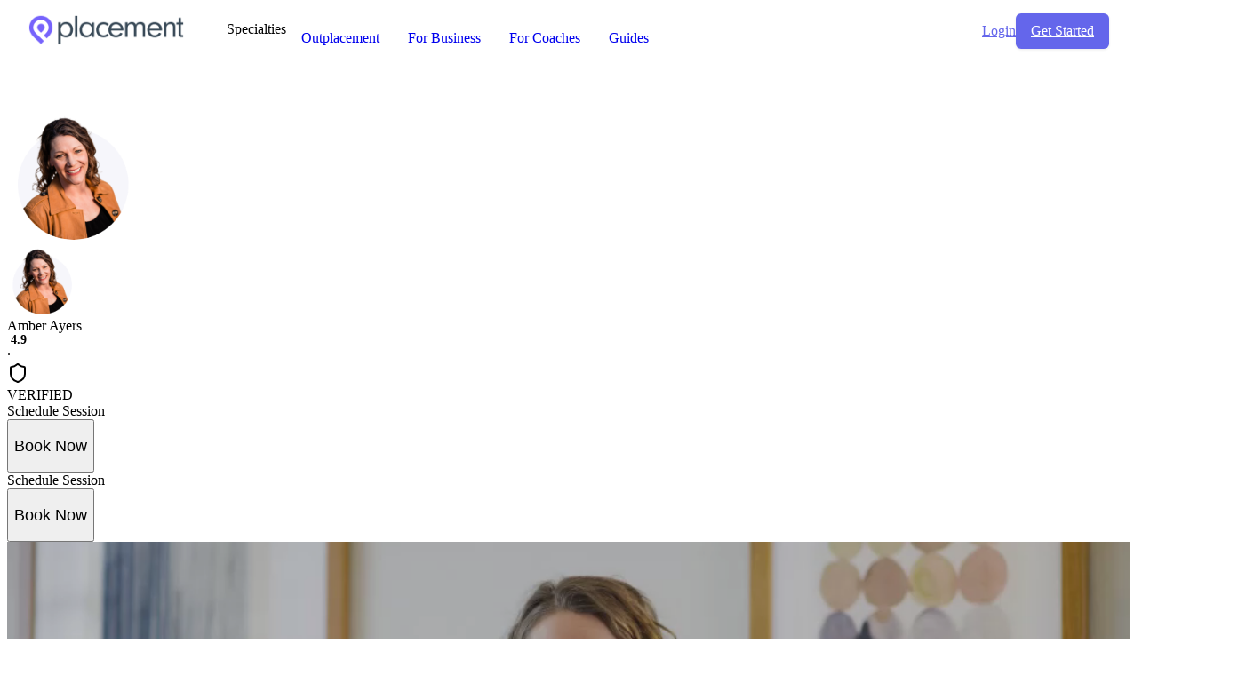

--- FILE ---
content_type: text/html; charset=utf-8
request_url: https://www.placement.com/@amber-ayers
body_size: 31021
content:
<!-- index.html -->
<!doctype html>
<html lang="en" prefix="og: http://ogp.me/ns#" undefined>
<head><meta charset="utf-8">
<meta name="viewport" content="width=device-width, initial-scale=1">
<title>Amber Ayers - Assessments, Career Coaching, more - Placement</title>
<link rel="stylesheet" href="https://use.typekit.net/uuf2jpp.css">
<style>@import url('https://fonts.googleapis.com/css2?family=Inter:ital,opsz,wght@0,14..32,100..900;1,14..32,100..900&display=swap');</style>
<style data emotion="exec-app-global animation-i8wgna">@-webkit-keyframes animation-i8wgna{0%{-webkit-transform:translateX(0%);-moz-transform:translateX(0%);-ms-transform:translateX(0%);transform:translateX(0%);}50%{-webkit-transform:translateX(-100%);-moz-transform:translateX(-100%);-ms-transform:translateX(-100%);transform:translateX(-100%);}100%{-webkit-transform:translateX(0%);-moz-transform:translateX(0%);-ms-transform:translateX(0%);transform:translateX(0%);}}@keyframes animation-i8wgna{0%{-webkit-transform:translateX(0%);-moz-transform:translateX(0%);-ms-transform:translateX(0%);transform:translateX(0%);}50%{-webkit-transform:translateX(-100%);-moz-transform:translateX(-100%);-ms-transform:translateX(-100%);transform:translateX(-100%);}100%{-webkit-transform:translateX(0%);-moz-transform:translateX(0%);-ms-transform:translateX(0%);transform:translateX(0%);}}</style>
<style data emotion="exec-app-global animation-i7dtgx">@-webkit-keyframes animation-i7dtgx{0%{-webkit-transform:translateX(0);-moz-transform:translateX(0);-ms-transform:translateX(0);transform:translateX(0);}50%{-webkit-transform:translateX(-50%);-moz-transform:translateX(-50%);-ms-transform:translateX(-50%);transform:translateX(-50%);}100%{-webkit-transform:translateX(0);-moz-transform:translateX(0);-ms-transform:translateX(0);transform:translateX(0);}}@keyframes animation-i7dtgx{0%{-webkit-transform:translateX(0);-moz-transform:translateX(0);-ms-transform:translateX(0);transform:translateX(0);}50%{-webkit-transform:translateX(-50%);-moz-transform:translateX(-50%);-ms-transform:translateX(-50%);transform:translateX(-50%);}100%{-webkit-transform:translateX(0);-moz-transform:translateX(0);-ms-transform:translateX(0);transform:translateX(0);}}</style>
<style data emotion="exec-app f8ckku iz1hne 1enynaf s3axrf zkfaav 13pmo7n 4cffwv 1nfl94p 15yv191 12y95y7 ysbc4x 1tx9f5r 1jtmufw vurnku 1fduncm afc6rb 16badxb atpdiy 15p077n w0u7ax 324p0z 9l6osk 1gssdsc 1t87ak2 1gqvcq6 1k6mmzg j6p6l5 199kefw 1euxbz8 11tqjwq qkom0p 1acmo9u 3xcma9 82mb1n yep6m1">.exec-app-f8ckku{box-sizing:border-box;margin:0;min-width:0;max-width:1280px;padding-left:24px;padding-right:24px;margin-right:auto;margin-left:auto;padding-left:24px;padding-right:24px;width:100%;}.exec-app-f8ckku:after{clear:both;}@media (min-width: 1200px){.exec-app-f8ckku{max-width:1280px;}}.exec-app-iz1hne{box-sizing:border-box;margin:0;min-width:0;margin-left:-15px;margin-right:-15px;}.exec-app-iz1hne:before,.exec-app-iz1hne:after{content:" ";display:table;}.exec-app-iz1hne:after{clear:both;}.exec-app-1enynaf{box-sizing:border-box;margin:0;min-width:0;width:100%;position:relative;min-height:1px;padding-left:15px;padding-right:15px;float:left;}.exec-app-s3axrf{box-sizing:border-box;margin:0;min-width:0;-webkit-align-items:center;-webkit-box-align:center;-ms-flex-align:center;align-items:center;-webkit-box-pack:justify;-webkit-justify-content:space-between;justify-content:space-between;display:-webkit-box;display:-webkit-flex;display:-ms-flexbox;display:flex;}.exec-app-zkfaav{box-sizing:border-box;margin:0;min-width:0;-webkit-align-items:center;-webkit-box-align:center;-ms-flex-align:center;align-items:center;display:-webkit-box;display:-webkit-flex;display:-ms-flexbox;display:flex;}.exec-app-13pmo7n{margin-bottom:0;padding-left:0;list-style:none;margin-left:3rem;}.exec-app-13pmo7n>li,.exec-app-13pmo7n>li>a{position:relative;display:block;}.exec-app-13pmo7n>li>a{padding:10px 15px;}.exec-app-13pmo7n>li>a:focus,.exec-app-13pmo7n>li>a:hover{-webkit-text-decoration:none;text-decoration:none;color:#3788ee;}.exec-app-13pmo7n>li.disabled>a{color:#999;}.exec-app-13pmo7n>li.disabled>a:focus,.exec-app-13pmo7n>li.disabled>a:hover{color:#999;-webkit-text-decoration:none;text-decoration:none;background-color:transparent;cursor:not-allowed;}.exec-app-13pmo7n .open>a,.exec-app-13pmo7n .open>a:focus,.exec-app-13pmo7n .open>a:hover{background-color:#eee;border-color:#3788ee;}.exec-app-13pmo7n>li>a>img{max-width:none;}.exec-app-13pmo7n>li>div>.nav-link-sub-menu-item-mobile{position:relative;display:block;padding:10px 15px;}.exec-app-13pmo7n>li{float:left;}.exec-app-13pmo7n>li>a{border-radius:6px;}.exec-app-13pmo7n>li+li{margin-left:2px;}.exec-app-13pmo7n>li.active>a,.exec-app-13pmo7n>li.active>a:focus,.exec-app-13pmo7n>li.active>a:hover{color:#fff;background-color:#3788ee;}.exec-app-4cffwv{box-sizing:border-box;margin:0;min-width:0;display:-webkit-box;display:-webkit-flex;display:-ms-flexbox;display:flex;}.exec-app-1nfl94p{display:inline-block;margin-bottom:0;font-weight:500;text-align:center;vertical-align:middle;cursor:pointer;background-image:none;border:1px solid transparent;white-space:nowrap;padding:8px 16px;font-size:16px;line-height:1.42857143;border-radius:6px;-webkit-user-select:none;-moz-user-select:none;-ms-user-select:none;-webkit-user-select:none;-moz-user-select:none;-ms-user-select:none;user-select:none;color:#fff;background-color:#6466eb;border-color:transparent;box-shadow:0 1px transparent,0 1px 3px rgb(0 0 0 / 9%);}.exec-app-1nfl94p:focus{outline:thin dotted;outline:5px auto -webkit-focus-ring-color;outline-offset:-2px;}.exec-app-1nfl94p:focus,.exec-app-1nfl94p:hover{color:#333;-webkit-text-decoration:none;text-decoration:none;}.exec-app-1nfl94p:active{outline:0;background-image:none;box-shadow:inset 0 3px 5px rgba(0,0,0,.125);}.exec-app-1nfl94p[disabled],fieldset[disabled] .exec-app-1nfl94p{cursor:not-allowed;pointer-events:none;opacity:.65;-webkit-filter:alpha(opacity=65);filter:alpha(opacity=65);box-shadow:none;}.exec-app-1nfl94p:active,.exec-app-1nfl94p:focus,.exec-app-1nfl94p:hover{color:#fff;background-color:#3739e5;border-color:transparent;}.exec-app-1nfl94p:active{background-image:none;}.exec-app-1nfl94p[disabled],.exec-app-1nfl94p[disabled]:active,.exec-app-1nfl94p[disabled]:focus,.exec-app-1nfl94p[disabled]:hover,fieldset[disabled] .exec-app-1nfl94p,fieldset[disabled] .exec-app-1nfl94p:active,fieldset[disabled] .exec-app-1nfl94p:focus,fieldset[disabled] .exec-app-1nfl94p:hover{background-color:#6466eb;border-color:transparent;}.exec-app-15yv191{box-sizing:border-box;margin:0;min-width:0;margin-top:58px;}.exec-app-12y95y7{box-sizing:border-box;margin:0;min-width:0;margin-top:30px;}.exec-app-ysbc4x{box-sizing:border-box;margin:0;min-width:0;margin-right:auto;margin-left:auto;padding-left:15px;padding-right:15px;width:100%;}.exec-app-ysbc4x:after{clear:both;}@media (min-width: 1200px){.exec-app-ysbc4x{max-width:1188px;}}.exec-app-1tx9f5r{box-sizing:border-box;margin:0;min-width:0;max-width:780px;margin-left:auto;margin-right:auto;font-size:36px;}@media screen and (min-width: 40em){.exec-app-1tx9f5r{font-size:48px;}}@media screen and (min-width: 52em){.exec-app-1tx9f5r{font-size:60px;}}.exec-app-1jtmufw{box-sizing:border-box;margin:0;min-width:0;max-width:780px;margin-left:auto;margin-right:auto;font-size:20px;}@media screen and (min-width: 40em){.exec-app-1jtmufw{font-size:24px;}}@media screen and (min-width: 52em){.exec-app-1jtmufw{font-size:30px;}}.exec-app-vurnku{box-sizing:border-box;margin:0;min-width:0;}.exec-app-1fduncm{box-sizing:border-box;margin:0;min-width:0;-webkit-box-pack:center;-ms-flex-pack:center;-webkit-justify-content:center;justify-content:center;-webkit-flex-direction:column;-ms-flex-direction:column;flex-direction:column;-webkit-align-items:center;-webkit-box-align:center;-ms-flex-align:center;align-items:center;display:-webkit-box;display:-webkit-flex;display:-ms-flexbox;display:flex;}@media screen and (min-width: 40em){.exec-app-1fduncm{-webkit-flex-direction:row;-ms-flex-direction:row;flex-direction:row;}}.exec-app-afc6rb{display:inline-block;margin-bottom:0;font-weight:500;text-align:center;vertical-align:middle;cursor:pointer;background-image:none;border:1px solid transparent;white-space:nowrap;padding:8px 16px;font-size:16px;line-height:1.42857143;border-radius:6px;-webkit-user-select:none;-moz-user-select:none;-ms-user-select:none;-webkit-user-select:none;-moz-user-select:none;-ms-user-select:none;user-select:none;color:#fff;background-color:#6466eb;border-color:transparent;box-shadow:0 1px transparent,0 1px 3px rgb(0 0 0 / 9%);background-color:#6466EB;border-color:#6466EB;box-shadow:'3px 5px 1.25rem rgba(36,65,102,.2)';font-size:18px;font-weight:600;max-width:100%;width:350px;padding:12px 20px;border-radius:10px;}.exec-app-afc6rb:focus{outline:thin dotted;outline:5px auto -webkit-focus-ring-color;outline-offset:-2px;}.exec-app-afc6rb:focus,.exec-app-afc6rb:hover{color:#333;-webkit-text-decoration:none;text-decoration:none;}.exec-app-afc6rb:active{outline:0;background-image:none;box-shadow:inset 0 3px 5px rgba(0,0,0,.125);}.exec-app-afc6rb[disabled],fieldset[disabled] .exec-app-afc6rb{cursor:not-allowed;pointer-events:none;opacity:.65;-webkit-filter:alpha(opacity=65);filter:alpha(opacity=65);box-shadow:none;}.exec-app-afc6rb:active,.exec-app-afc6rb:focus,.exec-app-afc6rb:hover{color:#fff;background-color:#3739e5;border-color:transparent;}.exec-app-afc6rb:active{background-image:none;}.exec-app-afc6rb[disabled],.exec-app-afc6rb[disabled]:active,.exec-app-afc6rb[disabled]:focus,.exec-app-afc6rb[disabled]:hover,fieldset[disabled] .exec-app-afc6rb,fieldset[disabled] .exec-app-afc6rb:active,fieldset[disabled] .exec-app-afc6rb:focus,fieldset[disabled] .exec-app-afc6rb:hover{background-color:#6466eb;border-color:transparent;}.exec-app-afc6rb:hover{background-color:#6466EB;opacity:0.8;}.exec-app-16badxb{box-sizing:border-box;margin:0;min-width:0;font-size:20px;padding:4px;-webkit-box-pack:center;-ms-flex-pack:center;-webkit-justify-content:center;justify-content:center;display:-webkit-box;display:-webkit-flex;display:-ms-flexbox;display:flex;}.exec-app-atpdiy{display:inline-block;margin-bottom:0;font-weight:500;text-align:center;vertical-align:middle;cursor:pointer;background-image:none;border:1px solid transparent;white-space:nowrap;padding:8px 16px;font-size:16px;line-height:1.42857143;border-radius:6px;-webkit-user-select:none;-moz-user-select:none;-ms-user-select:none;-webkit-user-select:none;-moz-user-select:none;-ms-user-select:none;user-select:none;color:#fff;background-color:#6466eb;border-color:transparent;box-shadow:0 1px transparent,0 1px 3px rgb(0 0 0 / 9%);background-color:#6466EB;border-color:#6466EB;box-shadow:'3px 5px 1.25rem rgba(36,65,102,.2)';font-size:18px;font-weight:600;max-width:100%;width:350px;padding:12px 20px;border-radius:10px;width:288px;max-width:100%;font-size:18px;font-weight:500;padding:12px 20px;border-radius:10px;border:none;box-shadow:none;background-color:#f5f5fb;color:#242424;z-index:998;}.exec-app-atpdiy:focus{outline:thin dotted;outline:5px auto -webkit-focus-ring-color;outline-offset:-2px;}.exec-app-atpdiy:focus,.exec-app-atpdiy:hover{color:#333;-webkit-text-decoration:none;text-decoration:none;}.exec-app-atpdiy:active{outline:0;background-image:none;box-shadow:inset 0 3px 5px rgba(0,0,0,.125);}.exec-app-atpdiy[disabled],fieldset[disabled] .exec-app-atpdiy{cursor:not-allowed;pointer-events:none;opacity:.65;-webkit-filter:alpha(opacity=65);filter:alpha(opacity=65);box-shadow:none;}.exec-app-atpdiy:active,.exec-app-atpdiy:focus,.exec-app-atpdiy:hover{color:#fff;background-color:#3739e5;border-color:transparent;}.exec-app-atpdiy:active{background-image:none;}.exec-app-atpdiy[disabled],.exec-app-atpdiy[disabled]:active,.exec-app-atpdiy[disabled]:focus,.exec-app-atpdiy[disabled]:hover,fieldset[disabled] .exec-app-atpdiy,fieldset[disabled] .exec-app-atpdiy:active,fieldset[disabled] .exec-app-atpdiy:focus,fieldset[disabled] .exec-app-atpdiy:hover{background-color:#6466eb;border-color:transparent;}.exec-app-atpdiy:hover{background-color:#6466EB;opacity:0.8;}.exec-app-15p077n{box-sizing:border-box;margin:0;min-width:0;width:100%;position:relative;min-height:1px;padding-left:15px;padding-right:15px;float:left;}@media screen and (min-width: 40em){.exec-app-15p077n{width:100%;}}@media screen and (min-width: 52em){.exec-app-15p077n{width:80%;}}.exec-app-w0u7ax{box-sizing:border-box;margin:0;min-width:0;width:100%;position:relative;min-height:1px;padding-left:15px;padding-right:15px;float:left;}@media screen and (min-width: 40em){.exec-app-w0u7ax{width:100%;}}@media screen and (min-width: 52em){.exec-app-w0u7ax{width:20%;}}.exec-app-324p0z{box-sizing:border-box;margin:0;min-width:0;width:100%;position:relative;min-height:1px;padding-left:15px;padding-right:15px;float:left;}@media screen and (min-width: 40em){.exec-app-324p0z{width:100%;}}@media screen and (min-width: 52em){.exec-app-324p0z{width:50%;}}.exec-app-9l6osk{box-sizing:border-box;margin:0;min-width:0;width:100%;text-align:right;position:relative;min-height:1px;padding-left:15px;padding-right:15px;float:left;}@media screen and (min-width: 40em){.exec-app-9l6osk{width:100%;}}@media screen and (min-width: 52em){.exec-app-9l6osk{width:50%;}}.exec-app-1gssdsc{box-sizing:border-box;margin:0;min-width:0;-webkit-align-items:center;-webkit-box-align:center;-ms-flex-align:center;align-items:center;line-height:14px;display:-webkit-box;display:-webkit-flex;display:-ms-flexbox;display:flex;}.exec-app-1t87ak2{box-sizing:border-box;margin:0;min-width:0;margin-left:4px;font-size:14px;font-weight:600;}.exec-app-1gqvcq6{color:#6466EB;cursor:pointer;}.exec-app-1gqvcq6:hover{opacity:0.8;}.exec-app-1k6mmzg{box-sizing:border-box;margin:0;min-width:0;border:1px solid #E2E2E2;overflow:hidden;}.exec-app-j6p6l5{background-color:#fff;text-align:left;overflow:hidden;}.exec-app-j6p6l5:not(:first-of-type){border-top:1px solid #E2E2E2;}.exec-app-j6p6l5 .collapsible-item-header{cursor:pointer;padding:16px;font-weight:normal;}.exec-app-j6p6l5 .collapsible-item-header .collapsible-item-lead-wrapper{-webkit-box-flex:1;-webkit-flex-grow:1;-ms-flex-positive:1;flex-grow:1;}.exec-app-j6p6l5 .collapsible-item-header .item-caret{padding-left:10px;}.exec-app-j6p6l5 .collapsible-item-content{display:none;padding:16px;padding-right:36px;padding-top:0;}.exec-app-j6p6l5 .item-caret-open{display:none;}.exec-app-j6p6l5.item-open .collapsible-item-header{cursor:default;color:#000;font-weight:600;}.exec-app-j6p6l5.item-open .collapsible-item-content{display:block;}.exec-app-j6p6l5.item-open .item-caret-open{display:block;}.exec-app-j6p6l5.item-open .item-caret-closed{display:none;}.exec-app-j6p6l5:hover .collapsible-item-header{color:#000;}.exec-app-j6p6l5:last-child{margin-bottom:0;}.exec-app-199kefw{box-sizing:border-box;margin:0;min-width:0;-webkit-box-pack:justify;-webkit-justify-content:space-between;justify-content:space-between;-webkit-align-items:center;-webkit-box-align:center;-ms-flex-align:center;align-items:center;display:-webkit-box;display:-webkit-flex;display:-ms-flexbox;display:flex;}.exec-app-1euxbz8{color:#6466EB;font-size:16px;font-weight:600;margin:0;padding:16px;border-top:1px solid #E2E2E2;}.exec-app-11tqjwq{box-sizing:border-box;margin:0;min-width:0;color:#000;white-space:pre-line;}.exec-app-qkom0p{box-sizing:border-box;margin:0;min-width:0;margin-top:2px;}.exec-app-1acmo9u{height:60px;font-size:18px;}.exec-app-3xcma9{position:relative;width:100%;height:100%;line-height:0;}.exec-app-3xcma9 video{border-bottom-right-radius:0px;border-bottom-left-radius:0px;overflow:hidden;}.exec-app-82mb1n{position:absolute;top:0;left:0;width:100%;height:100%;background-color:rgba(0, 0, 0, 0.5);-webkit-transition:all 450ms cubic-bezier(0.23, 1, 0.32, 1) 0ms;transition:all 450ms cubic-bezier(0.23, 1, 0.32, 1) 0ms;cursor:pointer;opacity:0.5;border-bottom-right-radius:0px;border-bottom-left-radius:0px;overflow:hidden;}.exec-app-82mb1n:hover{opacity:1;}.exec-app-yep6m1{position:absolute;top:50%;left:50%;-webkit-transform:translate(-50%, -50%);-moz-transform:translate(-50%, -50%);-ms-transform:translate(-50%, -50%);transform:translate(-50%, -50%);width:72px;height:72px;}</style>
<meta name="build-version" content="14.2.0">
<meta http equiv="X-UA-Compatible" content="IE=edge">
<meta name="mobile-web-app-capable" content="yes">
<meta name="msapplication-TileColor" content="#603cba">
<meta name="theme-color" content="#ffffff">
<meta name="apple-mobile-web-app-status-bar-style" content="black">
<meta http equiv="Accept-CH" content="Width, Sec-CH-UA, Sec-CH-UA-Mobile, Sec-CH-UA-Platform, Sec-CH-Viewport-Width">
<link rel="apple-touch-icon" sizes="180x180" href="https://api.placement.com/static/img/apple-touch-icon.png?v=rMJgxBbbRL">
<link rel="icon" type="image/png" sizes="32x32" href="https://api.placement.com/static/img/favicon-32x32.png?v=rMJgxBbbRL">
<link rel="icon" type="image/png" sizes="16x16" href="https://api.placement.com/static/img/favicon-16x16.png?v=rMJgxBbbRL">
<link rel="manifest" href="/manifest.json">
<link rel="shortcut icon" href="https://api.placement.com/static/img/favicon.ico?v=rMJgxBbbRL">
<script>
          (function(w,d,s,l,i){w[l]=w[l]||[];w[l].push({'gtm.start':
new Date().getTime(),event:'gtm.js'});var f=d.getElementsByTagName(s)[0],
j=d.createElement(s),dl=l!='dataLayer'?'&l='+l:'';j.async=true;j.src=
'https://www.googletagmanager.com/gtm.js?id='+i+dl;f.parentNode.insertBefore(j,f);
})(window,document,'script','dataLayer','GTM-5CMZXF9');
        </script>
<meta name="description" content="15+ years as a certified personal and professional coach. Amber helps those eager to find their career niche or discern life direction, allowing them to maximize their skills or land their sweet spot job. Gain clarity through customized coaching & strategic action.">
<meta property="og:type" content="website">
<meta property="og:url" content="https://www.exec.com/@amber-ayers">
<meta property="og:title" content="Amber Ayers - Assessments, Career Coaching, more - Placement">
<meta property="og:description" content="15+ years as a certified personal and professional coach. Amber helps those eager to find their career niche or discern life direction, allowing them to maximize their skills or land their sweet spot job. Gain clarity through customized coaching & strategic action.">
<meta property="og:image" content="https://res.cloudinary.com/five/image/upload/h_685,w_1200/v1663036640/gl8jgir7yomteeuhq7uy.png">
<meta property="twitter:card" content="summary_large_image">
<meta property="twitter:url" content="https://www.exec.com/@amber-ayers">
<meta property="twitter:title" content="Amber Ayers - Assessments, Career Coaching, more - Placement">
<meta property="twitter:description" content="15+ years as a certified personal and professional coach. Amber helps those eager to find their career niche or discern life direction, allowing them to maximize their skills or land their sweet spot job. Gain clarity through customized coaching & strategic action.">
<meta property="twitter:image" content="https://res.cloudinary.com/five/image/upload/h_685,w_1200/v1663036640/gl8jgir7yomteeuhq7uy.png">
<link rel="canonical" href="https://www.exec.com/@amber-ayers"></head>
<script type="module" crossorigin src="/assets/index-Cjukm5IQ.js"></script>
<link rel="modulepreload" crossorigin href="/assets/ui-vendor-DoVqoDIQ.js">
<link rel="modulepreload" crossorigin href="/assets/ui-extras-vendor-BeR913rI.js">
<link rel="modulepreload" crossorigin href="/assets/router-vendor-Cv5Z85Gb.js">
<link rel="modulepreload" crossorigin href="/assets/editor-vendor-C_0TtfkI.js">
<link rel="modulepreload" crossorigin href="/assets/media-vendor-BMtd04Xy.js">
<link rel="modulepreload" crossorigin href="/assets/stream-vendor-ALzkSi3U.js">
<link rel="modulepreload" crossorigin href="/assets/graphql-vendor-DcOGW_t1.js">
<link rel="modulepreload" crossorigin href="/assets/utils-vendor-hVJQOk8K.js">
<link rel="modulepreload" crossorigin href="/assets/search-vendor-BkZzlwtU.js">
<link rel="modulepreload" crossorigin href="/assets/emoji-vendor-Df2F6G6e.js">
<link rel="stylesheet" crossorigin href="/assets/index-DVlVLwlA.css">
<body undefined class="placement-page data-[scroll-locked]:!overflow-visible public-site">
<noscript><iframe src="https://www.googletagmanager.com/ns.html?id=GTM-5CMZXF9" height="0" width="0" style="display:none;visibility:hidden"></iframe></noscript>
<div id="root"><div class="fixed top-0 left-0 w-full bg-white py-2 shadow-sm" style="z-index:500"><div class="exec-app-f8ckku"><div class="exec-app-iz1hne"><div width="1" class="exec-app-1enynaf"><div class="exec-app-s3axrf"><div class="exec-app-zkfaav"><a href="/" data-discover="true"><div class="fresnel-container fresnel-lessThan-lg fresnel-_R_2pl8p_" style="display:none"></div><div class="fresnel-container fresnel-greaterThan-md fresnel-_R_4pl8p_" style="display:block"><img alt="Placement" src="[data-uri]" style="width:175px;height:35px" class="inline-block"/></div></a><div class="fresnel-container fresnel-greaterThanOrEqual-lg fresnel-_R_19l8p_" style="display:block"><ul class="exec-app-13pmo7n"><li><div class="fresnel-container fresnel-lessThan-lg fresnel-_R_4r9l8p_" style="display:none"></div><div class="fresnel-container fresnel-greaterThan-md fresnel-_R_8r9l8p_" style="display:block"><div class="inline-block px-4 py-2.5 font-medium select-none" style="display:inline-block"><div class="bp5-popover-target" style="display:inline-block" aria-haspopup="menu"><div><div class="flex items-center text-gray-700"><span>Specialties</span><span aria-hidden="true" class="bp5-icon bp5-icon-standard bp5-icon-chevron-down ml-1" data-icon="chevron-down"></span></div></div></div></div></div></li><li class="text rounded hover:bg-slate-50 null"><a class="block px-4 py-2.5 select-none lg:inline-block" href="https://www.exec.com/outplacement"><span class="relative font-medium text-gray-700">Outplacement</span></a></li><li class="text rounded hover:bg-slate-50 null"><a class="block px-4 py-2.5 select-none lg:inline-block" href="https://www.exec.com"><span class="relative font-medium text-gray-700">For Business</span></a></li><li class="text rounded hover:bg-slate-50 null"><a class="block px-4 py-2.5 select-none lg:inline-block" href="https://www.exec.com/for-coaches"><span class="relative font-medium text-gray-700">For Coaches</span></a></li><li class="text rounded hover:bg-slate-50 null"><a class="block px-4 py-2.5 select-none lg:inline-block" href="/learn" data-discover="true"><span class="relative font-medium text-gray-700">Guides</span></a></li></ul></div></div><div class="exec-app-4cffwv"><div class="exec-app-zkfaav"><div class="fresnel-container fresnel-greaterThanOrEqual-lg fresnel-_R_cql8p_" style="display:block"><a class="mr-2 font-semibold hover:text-[#3788ee]" style="color:#6466EB" href="/login" data-discover="true">Login</a></div><a class="ml-8 text-white exec-app-1nfl94p" href="/match" data-discover="true">Get Started</a></div><div class="fresnel-container fresnel-lessThan-lg fresnel-_R_1al8p_" style="display:none"></div></div></div></div></div></div></div><div class="exec-app-15yv191"><div><div class="bg-gradient-to-r from-blue-900 to-blue-700"><div class="flex flex-row pt-10 pb-4 justify-between max-w-marketing-content mx-auto px-4"><div class="pt-4 pb-3 text-white"><div class="mx-auto max-w-3xl px-0"><div class="flex items-start"><div class="hidden sm:block"><img src="https://res.cloudinary.com/five/image/upload/ar_1:1,c_thumb,h_400,w_400/v1646935626/snc19u4ucvvtsedpshau.png" loading="lazy" class="inline" style="border-radius:100%;height:150px;width:150px" alt="Amber Ayers" title="Amber Ayers"/></div><div class="block sm:hidden"><img src="https://res.cloudinary.com/five/image/upload/ar_1:1,c_thumb,h_400,w_400/v1646935626/snc19u4ucvvtsedpshau.png" loading="lazy" class="inline" style="border-radius:100%;height:80px;width:80px" alt="Amber Ayers" title="Amber Ayers"/></div><div class="pl-3 flex-1"><div class="flex items-center flex-1 justify-start"><div class="flex items-center flex-1"><div class="my-2 mr-1 font-serif text-4xl font-bold">Amber Ayers</div></div><div class="flex items-center"></div></div><div class="flex items-center"><div class="exec-app-1gssdsc"><span aria-hidden="true" class="bp5-icon bp5-icon-standard bp5-icon-star" data-icon="star"></span><div font-size="14" font-weight="600" class="exec-app-1t87ak2">4.9</div></div><div class="flex items-center"><div class="mx-2 opacity-50">·</div><svg xmlns="http://www.w3.org/2000/svg" width="24" height="24" viewBox="0 0 24 24" fill="none" stroke="currentColor" stroke-width="2" stroke-linecap="round" stroke-linejoin="round" class="lucide lucide-shield w-[18px] h-[18px] text-green-600"><path d="M20 13c0 5-3.5 7.5-7.66 8.95a1 1 0 0 1-.67-.01C7.5 20.5 4 18 4 13V6a1 1 0 0 1 1-1c2 0 4.5-1.2 6.24-2.72a1.17 1.17 0 0 1 1.52 0C14.51 3.81 17 5 19 5a1 1 0 0 1 1 1z"></path></svg><div class="ml-2 text-sm font-semibold">VERIFIED</div></div></div><div class="hidden md:block"><div><div class="relative"><div class="my-3"></div><div class=""></div></div></div><div><div class="flex items-center"></div></div></div></div></div><div class="block md:hidden"><div><div class="relative"><div class="my-3"></div><div class=""></div></div></div><div><div class="flex items-center"></div></div></div></div></div><div class="hidden lg:block mt-8"><div class="w-96"><div class="bg-white p-4 rounded-lg"><div class="text-xl font-bold mb- font-serif">Schedule Session</div><a href="/match" data-discover="true"><button type="button" class="bp5-button bp5-fill bp5-large bp5-intent-primary exec-app-1acmo9u"><span class="bp5-button-text">Book Now</span></button></a></div></div></div></div></div><div class="flex flex-row pt-10 pb-4 justify-between max-w-marketing-content mx-auto px-4"><div class="max-w-[800px]"><div class="block lg:hidden mb-4 rounded-lg border"><div class="bg-white p-4 rounded-lg"><div class="text-xl font-bold mb- font-serif">Schedule Session</div><a href="/match" data-discover="true"><button type="button" class="bp5-button bp5-fill bp5-large bp5-intent-primary exec-app-1acmo9u"><span class="bp5-button-text">Book Now</span></button></a></div></div><div class="mb-2 rounded-lg overflow-hidden"><div class="exec-app-3xcma9"><div style="width:100%;height:100%"><!--$--><video src="https://res.cloudinary.com/five/video/upload/v1648091985/lakoqbug3wmeyi9qpvaq.mp4" style="width:100%;height:100%" preload="auto" poster="https://res.cloudinary.com/five/video/upload/w_750/so_2/lakoqbug3wmeyi9qpvaq.jpg"></video><!--/$--></div><div tabindex="0" role="button" style="cursor:pointer" class="exec-app-82mb1n"><div class="exec-app-yep6m1"><span aria-hidden="true" class="bp5-icon bp5-icon-play" data-icon="play"></span></div></div></div></div><div><div class="pb-6"><div class="text-2xl font-semibold font-serif mb-4">Bio</div><div><div class="overflow-hidden relative max-h-[300px]"><div class="absolute bottom-0 h-0 w-full" style="box-shadow:0px 0px 30px 30px rgb(248 250 253)"></div></div><button data-slot="button" aria-disabled="false" tabindex="0" class="inline-flex items-center cursor-pointer justify-center gap-2.5 whitespace-nowrap rounded-md font-semibold transition-all focus-visible:outline-dashed focus-visible:outline [&amp;_svg]:pointer-events-none shrink-0 [&amp;_svg]:shrink-0 outline-none aria-invalid:ring-destructive/20 dark:aria-invalid:ring-destructive/40 aria-invalid:border-destructive h-8 px-3 py-1.5 text-sm has-[&gt;svg]:px-2 [&amp;_svg:not([class*=&#x27;size-&#x27;])]:size-3.5 bg-transparent text-primary hover:bg-primary-400/10 active:bg-primary-400/20 focus-visible:outline-white" role="button" style="cursor:pointer">+ read more</button></div></div><div><div class="pb-3 flex flex-col"><div class="text-2xl font-semibold font-serif my-4">Credentials</div><div class="w-full"><ul class="space-y-4"><li class="exec-app-1gqvcq6">ICF Associate Certified Coach (ACC)<span aria-hidden="true" style="margin-left:4px" class="bp5-icon bp5-icon-shield" data-icon="shield"></span></li><li class="flex items-center gap-4"><div class="w-8 h-8 bg-blue-50 rounded-full flex items-center justify-center flex-shrink-0"><svg xmlns="http://www.w3.org/2000/svg" width="24" height="24" viewBox="0 0 24 24" fill="none" stroke="currentColor" stroke-width="2" stroke-linecap="round" stroke-linejoin="round" class="lucide lucide-check w-4 h-4 text-blue-600"><path d="M20 6 9 17l-5-5"></path></svg></div>Over 1000+ hours of coaching individuals in career direction and vocational discernment</li><li class="flex items-center gap-4"><div class="w-8 h-8 bg-blue-50 rounded-full flex items-center justify-center flex-shrink-0"><svg xmlns="http://www.w3.org/2000/svg" width="24" height="24" viewBox="0 0 24 24" fill="none" stroke="currentColor" stroke-width="2" stroke-linecap="round" stroke-linejoin="round" class="lucide lucide-check w-4 h-4 text-blue-600"><path d="M20 6 9 17l-5-5"></path></svg></div>Double certified personal and professional coach</li><li class="flex items-center gap-4"><div class="w-8 h-8 bg-blue-50 rounded-full flex items-center justify-center flex-shrink-0"><svg xmlns="http://www.w3.org/2000/svg" width="24" height="24" viewBox="0 0 24 24" fill="none" stroke="currentColor" stroke-width="2" stroke-linecap="round" stroke-linejoin="round" class="lucide lucide-check w-4 h-4 text-blue-600"><path d="M20 6 9 17l-5-5"></path></svg></div>Enneagram and Clifton Strengths trained Coach</li></ul></div></div><div class="pb-3 flex flex-col flex-wrap"><div class="text-2xl font-semibold font-serif my-4">Industry Specialties</div><div class="flex flex-wrap w-full"><div class="flex items-center gap-4"><div class="w-8 h-8 bg-blue-200 rounded-full flex items-center justify-center flex-shrink-0"><svg xmlns="http://www.w3.org/2000/svg" width="24" height="24" viewBox="0 0 24 24" fill="none" stroke="currentColor" stroke-width="2" stroke-linecap="round" stroke-linejoin="round" class="lucide lucide-check w-4 h-4 text-gray-500"><path d="M20 6 9 17l-5-5"></path></svg></div><div>Architecture Planning, Design, Education, Health Wellness Fitness<span> and </span><span data-slot="button" aria-disabled="false" tabindex="0" class="inline-flex items-center cursor-pointer justify-center gap-2.5 whitespace-nowrap rounded-md font-semibold transition-all focus-visible:outline-dashed focus-visible:outline [&amp;_svg]:pointer-events-none shrink-0 [&amp;_svg]:shrink-0 outline-none aria-invalid:ring-destructive/20 dark:aria-invalid:ring-destructive/40 aria-invalid:border-destructive h-8 px-3 py-1.5 text-sm has-[&gt;svg]:px-2 [&amp;_svg:not([class*=&#x27;size-&#x27;])]:size-3.5 bg-transparent text-primary hover:bg-primary-400/10 active:bg-primary-400/20 focus-visible:outline-white" role="button" style="cursor:pointer">more</span></div></div></div></div><div class="pb-3 flex flex-col flex-wrap"><div class="text-2xl font-semibold font-serif my-4">Functional Specialties</div><div class="flex flex-wrap w-full"><div class="flex items-center gap-4"><div class="w-8 h-8 bg-blue-200 rounded-full flex items-center justify-center flex-shrink-0"><svg xmlns="http://www.w3.org/2000/svg" width="24" height="24" viewBox="0 0 24 24" fill="none" stroke="currentColor" stroke-width="2" stroke-linecap="round" stroke-linejoin="round" class="lucide lucide-check w-4 h-4 text-gray-500"><path d="M20 6 9 17l-5-5"></path></svg></div><div>Administrative, Art Creative Design, Business Development, Consulting<span> and </span><span data-slot="button" aria-disabled="false" tabindex="0" class="inline-flex items-center cursor-pointer justify-center gap-2.5 whitespace-nowrap rounded-md font-semibold transition-all focus-visible:outline-dashed focus-visible:outline [&amp;_svg]:pointer-events-none shrink-0 [&amp;_svg]:shrink-0 outline-none aria-invalid:ring-destructive/20 dark:aria-invalid:ring-destructive/40 aria-invalid:border-destructive h-8 px-3 py-1.5 text-sm has-[&gt;svg]:px-2 [&amp;_svg:not([class*=&#x27;size-&#x27;])]:size-3.5 bg-transparent text-primary hover:bg-primary-400/10 active:bg-primary-400/20 focus-visible:outline-white" role="button" style="cursor:pointer">more</span></div></div></div></div></div><div class="text-2xl font-semibold font-serif my-4">FAQ</div><div class="pb-6"><div class="round-corners exec-app-1k6mmzg"><div class="custom-faq-item exec-app-j6p6l5"><div class="collapsible-item-header exec-app-199kefw" tabindex="0" role="button" style="cursor:pointer"><div class="collapsible-item-lead-wrapper"><div class="collapsible-item-lead">Describe the process you use to help clients move forward with their lives.</div></div><div><div class="item-caret item-caret-open"><img src="data:image/svg+xml,%3c?xml%20version=&#x27;1.0&#x27;%20encoding=&#x27;UTF-8&#x27;?%3e%3csvg%20width=&#x27;20px&#x27;%20height=&#x27;11px&#x27;%20viewBox=&#x27;0%200%2020%2011&#x27;%20version=&#x27;1.1&#x27;%20xmlns=&#x27;http://www.w3.org/2000/svg&#x27;%20xmlns:xlink=&#x27;http://www.w3.org/1999/xlink&#x27;%3e%3c!--%20Generator:%20Sketch%2055.1%20(78136)%20-%20https://sketchapp.com%20--%3e%3ctitle%3ewhite-chevron-left%3c/title%3e%3cdesc%3eCreated%20with%20Sketch.%3c/desc%3e%3cg%20id=&#x27;Page-1&#x27;%20stroke=&#x27;none&#x27;%20stroke-width=&#x27;1&#x27;%20fill=&#x27;none&#x27;%20fill-rule=&#x27;evenodd&#x27;%3e%3cg%20id=&#x27;white-chevron-left&#x27;%20transform=&#x27;translate(10.000000,%205.500000)%20rotate(90.000000)%20translate(-10.000000,%20-5.500000)%20translate(6.000000,%20-3.000000)&#x27;%20stroke=&#x27;%23999999&#x27;%20stroke-width=&#x27;1.9&#x27;%3e%3cg%20id=&#x27;white-chevron-right&#x27;%20transform=&#x27;translate(4.000000,%208.500000)%20scale(-1,%201)%20translate(-4.000000,%20-8.500000)%20&#x27;%3e%3cpolyline%20id=&#x27;Path&#x27;%20points=&#x27;0%200%208%208.5%200%2017&#x27;%3e%3c/polyline%3e%3c/g%3e%3c/g%3e%3c/g%3e%3c/svg%3e" loading="lazy" class="" alt="" title=""/></div><div class="item-caret item-caret-closed"><img src="data:image/svg+xml,%3c?xml%20version=&#x27;1.0&#x27;%20encoding=&#x27;UTF-8&#x27;?%3e%3csvg%20width=&#x27;20px&#x27;%20height=&#x27;11px&#x27;%20viewBox=&#x27;0%200%2020%2011&#x27;%20version=&#x27;1.1&#x27;%20xmlns=&#x27;http://www.w3.org/2000/svg&#x27;%20xmlns:xlink=&#x27;http://www.w3.org/1999/xlink&#x27;%3e%3c!--%20Generator:%20Sketch%2055.1%20(78136)%20-%20https://sketchapp.com%20--%3e%3ctitle%3ewhite-chevron-left%3c/title%3e%3cdesc%3eCreated%20with%20Sketch.%3c/desc%3e%3cg%20id=&#x27;Page-1&#x27;%20stroke=&#x27;none&#x27;%20stroke-width=&#x27;1&#x27;%20fill=&#x27;none&#x27;%20fill-rule=&#x27;evenodd&#x27;%3e%3cg%20id=&#x27;white-chevron-left&#x27;%20transform=&#x27;translate(10.000000,%205.500000)%20scale(1,%20-1)%20rotate(90.000000)%20translate(-10.000000,%20-5.500000)%20translate(6.000000,%20-3.000000)&#x27;%20stroke=&#x27;%23999999&#x27;%20stroke-width=&#x27;1.9&#x27;%3e%3cg%20id=&#x27;white-chevron-right&#x27;%20transform=&#x27;translate(4.000000,%208.500000)%20scale(-1,%201)%20translate(-4.000000,%20-8.500000)%20&#x27;%3e%3cpolyline%20id=&#x27;Path&#x27;%20points=&#x27;0%200%208%208.5%200%2017&#x27;%3e%3c/polyline%3e%3c/g%3e%3c/g%3e%3c/g%3e%3c/svg%3e" loading="lazy" class="" alt="" title=""/></div></div></div><div class="collapsible-item-content exec-app-vurnku"></div></div><div class="custom-faq-item exec-app-j6p6l5"><div class="collapsible-item-header exec-app-199kefw" tabindex="0" role="button" style="cursor:pointer"><div class="collapsible-item-lead-wrapper"><div class="collapsible-item-lead">Describe your coaching style.</div></div><div><div class="item-caret item-caret-open"><img src="data:image/svg+xml,%3c?xml%20version=&#x27;1.0&#x27;%20encoding=&#x27;UTF-8&#x27;?%3e%3csvg%20width=&#x27;20px&#x27;%20height=&#x27;11px&#x27;%20viewBox=&#x27;0%200%2020%2011&#x27;%20version=&#x27;1.1&#x27;%20xmlns=&#x27;http://www.w3.org/2000/svg&#x27;%20xmlns:xlink=&#x27;http://www.w3.org/1999/xlink&#x27;%3e%3c!--%20Generator:%20Sketch%2055.1%20(78136)%20-%20https://sketchapp.com%20--%3e%3ctitle%3ewhite-chevron-left%3c/title%3e%3cdesc%3eCreated%20with%20Sketch.%3c/desc%3e%3cg%20id=&#x27;Page-1&#x27;%20stroke=&#x27;none&#x27;%20stroke-width=&#x27;1&#x27;%20fill=&#x27;none&#x27;%20fill-rule=&#x27;evenodd&#x27;%3e%3cg%20id=&#x27;white-chevron-left&#x27;%20transform=&#x27;translate(10.000000,%205.500000)%20rotate(90.000000)%20translate(-10.000000,%20-5.500000)%20translate(6.000000,%20-3.000000)&#x27;%20stroke=&#x27;%23999999&#x27;%20stroke-width=&#x27;1.9&#x27;%3e%3cg%20id=&#x27;white-chevron-right&#x27;%20transform=&#x27;translate(4.000000,%208.500000)%20scale(-1,%201)%20translate(-4.000000,%20-8.500000)%20&#x27;%3e%3cpolyline%20id=&#x27;Path&#x27;%20points=&#x27;0%200%208%208.5%200%2017&#x27;%3e%3c/polyline%3e%3c/g%3e%3c/g%3e%3c/g%3e%3c/svg%3e" loading="lazy" class="" alt="" title=""/></div><div class="item-caret item-caret-closed"><img src="data:image/svg+xml,%3c?xml%20version=&#x27;1.0&#x27;%20encoding=&#x27;UTF-8&#x27;?%3e%3csvg%20width=&#x27;20px&#x27;%20height=&#x27;11px&#x27;%20viewBox=&#x27;0%200%2020%2011&#x27;%20version=&#x27;1.1&#x27;%20xmlns=&#x27;http://www.w3.org/2000/svg&#x27;%20xmlns:xlink=&#x27;http://www.w3.org/1999/xlink&#x27;%3e%3c!--%20Generator:%20Sketch%2055.1%20(78136)%20-%20https://sketchapp.com%20--%3e%3ctitle%3ewhite-chevron-left%3c/title%3e%3cdesc%3eCreated%20with%20Sketch.%3c/desc%3e%3cg%20id=&#x27;Page-1&#x27;%20stroke=&#x27;none&#x27;%20stroke-width=&#x27;1&#x27;%20fill=&#x27;none&#x27;%20fill-rule=&#x27;evenodd&#x27;%3e%3cg%20id=&#x27;white-chevron-left&#x27;%20transform=&#x27;translate(10.000000,%205.500000)%20scale(1,%20-1)%20rotate(90.000000)%20translate(-10.000000,%20-5.500000)%20translate(6.000000,%20-3.000000)&#x27;%20stroke=&#x27;%23999999&#x27;%20stroke-width=&#x27;1.9&#x27;%3e%3cg%20id=&#x27;white-chevron-right&#x27;%20transform=&#x27;translate(4.000000,%208.500000)%20scale(-1,%201)%20translate(-4.000000,%20-8.500000)%20&#x27;%3e%3cpolyline%20id=&#x27;Path&#x27;%20points=&#x27;0%200%208%208.5%200%2017&#x27;%3e%3c/polyline%3e%3c/g%3e%3c/g%3e%3c/g%3e%3c/svg%3e" loading="lazy" class="" alt="" title=""/></div></div></div><div class="collapsible-item-content exec-app-vurnku"></div></div><div class="custom-faq-item exec-app-j6p6l5"><div class="collapsible-item-header exec-app-199kefw" tabindex="0" role="button" style="cursor:pointer"><div class="collapsible-item-lead-wrapper"><div class="collapsible-item-lead">How do you measure success with a client?</div></div><div><div class="item-caret item-caret-open"><img src="data:image/svg+xml,%3c?xml%20version=&#x27;1.0&#x27;%20encoding=&#x27;UTF-8&#x27;?%3e%3csvg%20width=&#x27;20px&#x27;%20height=&#x27;11px&#x27;%20viewBox=&#x27;0%200%2020%2011&#x27;%20version=&#x27;1.1&#x27;%20xmlns=&#x27;http://www.w3.org/2000/svg&#x27;%20xmlns:xlink=&#x27;http://www.w3.org/1999/xlink&#x27;%3e%3c!--%20Generator:%20Sketch%2055.1%20(78136)%20-%20https://sketchapp.com%20--%3e%3ctitle%3ewhite-chevron-left%3c/title%3e%3cdesc%3eCreated%20with%20Sketch.%3c/desc%3e%3cg%20id=&#x27;Page-1&#x27;%20stroke=&#x27;none&#x27;%20stroke-width=&#x27;1&#x27;%20fill=&#x27;none&#x27;%20fill-rule=&#x27;evenodd&#x27;%3e%3cg%20id=&#x27;white-chevron-left&#x27;%20transform=&#x27;translate(10.000000,%205.500000)%20rotate(90.000000)%20translate(-10.000000,%20-5.500000)%20translate(6.000000,%20-3.000000)&#x27;%20stroke=&#x27;%23999999&#x27;%20stroke-width=&#x27;1.9&#x27;%3e%3cg%20id=&#x27;white-chevron-right&#x27;%20transform=&#x27;translate(4.000000,%208.500000)%20scale(-1,%201)%20translate(-4.000000,%20-8.500000)%20&#x27;%3e%3cpolyline%20id=&#x27;Path&#x27;%20points=&#x27;0%200%208%208.5%200%2017&#x27;%3e%3c/polyline%3e%3c/g%3e%3c/g%3e%3c/g%3e%3c/svg%3e" loading="lazy" class="" alt="" title=""/></div><div class="item-caret item-caret-closed"><img src="data:image/svg+xml,%3c?xml%20version=&#x27;1.0&#x27;%20encoding=&#x27;UTF-8&#x27;?%3e%3csvg%20width=&#x27;20px&#x27;%20height=&#x27;11px&#x27;%20viewBox=&#x27;0%200%2020%2011&#x27;%20version=&#x27;1.1&#x27;%20xmlns=&#x27;http://www.w3.org/2000/svg&#x27;%20xmlns:xlink=&#x27;http://www.w3.org/1999/xlink&#x27;%3e%3c!--%20Generator:%20Sketch%2055.1%20(78136)%20-%20https://sketchapp.com%20--%3e%3ctitle%3ewhite-chevron-left%3c/title%3e%3cdesc%3eCreated%20with%20Sketch.%3c/desc%3e%3cg%20id=&#x27;Page-1&#x27;%20stroke=&#x27;none&#x27;%20stroke-width=&#x27;1&#x27;%20fill=&#x27;none&#x27;%20fill-rule=&#x27;evenodd&#x27;%3e%3cg%20id=&#x27;white-chevron-left&#x27;%20transform=&#x27;translate(10.000000,%205.500000)%20scale(1,%20-1)%20rotate(90.000000)%20translate(-10.000000,%20-5.500000)%20translate(6.000000,%20-3.000000)&#x27;%20stroke=&#x27;%23999999&#x27;%20stroke-width=&#x27;1.9&#x27;%3e%3cg%20id=&#x27;white-chevron-right&#x27;%20transform=&#x27;translate(4.000000,%208.500000)%20scale(-1,%201)%20translate(-4.000000,%20-8.500000)%20&#x27;%3e%3cpolyline%20id=&#x27;Path&#x27;%20points=&#x27;0%200%208%208.5%200%2017&#x27;%3e%3c/polyline%3e%3c/g%3e%3c/g%3e%3c/g%3e%3c/svg%3e" loading="lazy" class="" alt="" title=""/></div></div></div><div class="collapsible-item-content exec-app-vurnku"></div></div><div class="custom-faq-item exec-app-j6p6l5"><div class="collapsible-item-header exec-app-199kefw" tabindex="0" role="button" style="cursor:pointer"><div class="collapsible-item-lead-wrapper"><div class="collapsible-item-lead">How do you support clients that don’t have a clear idea of what they want to do?</div></div><div><div class="item-caret item-caret-open"><img src="data:image/svg+xml,%3c?xml%20version=&#x27;1.0&#x27;%20encoding=&#x27;UTF-8&#x27;?%3e%3csvg%20width=&#x27;20px&#x27;%20height=&#x27;11px&#x27;%20viewBox=&#x27;0%200%2020%2011&#x27;%20version=&#x27;1.1&#x27;%20xmlns=&#x27;http://www.w3.org/2000/svg&#x27;%20xmlns:xlink=&#x27;http://www.w3.org/1999/xlink&#x27;%3e%3c!--%20Generator:%20Sketch%2055.1%20(78136)%20-%20https://sketchapp.com%20--%3e%3ctitle%3ewhite-chevron-left%3c/title%3e%3cdesc%3eCreated%20with%20Sketch.%3c/desc%3e%3cg%20id=&#x27;Page-1&#x27;%20stroke=&#x27;none&#x27;%20stroke-width=&#x27;1&#x27;%20fill=&#x27;none&#x27;%20fill-rule=&#x27;evenodd&#x27;%3e%3cg%20id=&#x27;white-chevron-left&#x27;%20transform=&#x27;translate(10.000000,%205.500000)%20rotate(90.000000)%20translate(-10.000000,%20-5.500000)%20translate(6.000000,%20-3.000000)&#x27;%20stroke=&#x27;%23999999&#x27;%20stroke-width=&#x27;1.9&#x27;%3e%3cg%20id=&#x27;white-chevron-right&#x27;%20transform=&#x27;translate(4.000000,%208.500000)%20scale(-1,%201)%20translate(-4.000000,%20-8.500000)%20&#x27;%3e%3cpolyline%20id=&#x27;Path&#x27;%20points=&#x27;0%200%208%208.5%200%2017&#x27;%3e%3c/polyline%3e%3c/g%3e%3c/g%3e%3c/g%3e%3c/svg%3e" loading="lazy" class="" alt="" title=""/></div><div class="item-caret item-caret-closed"><img src="data:image/svg+xml,%3c?xml%20version=&#x27;1.0&#x27;%20encoding=&#x27;UTF-8&#x27;?%3e%3csvg%20width=&#x27;20px&#x27;%20height=&#x27;11px&#x27;%20viewBox=&#x27;0%200%2020%2011&#x27;%20version=&#x27;1.1&#x27;%20xmlns=&#x27;http://www.w3.org/2000/svg&#x27;%20xmlns:xlink=&#x27;http://www.w3.org/1999/xlink&#x27;%3e%3c!--%20Generator:%20Sketch%2055.1%20(78136)%20-%20https://sketchapp.com%20--%3e%3ctitle%3ewhite-chevron-left%3c/title%3e%3cdesc%3eCreated%20with%20Sketch.%3c/desc%3e%3cg%20id=&#x27;Page-1&#x27;%20stroke=&#x27;none&#x27;%20stroke-width=&#x27;1&#x27;%20fill=&#x27;none&#x27;%20fill-rule=&#x27;evenodd&#x27;%3e%3cg%20id=&#x27;white-chevron-left&#x27;%20transform=&#x27;translate(10.000000,%205.500000)%20scale(1,%20-1)%20rotate(90.000000)%20translate(-10.000000,%20-5.500000)%20translate(6.000000,%20-3.000000)&#x27;%20stroke=&#x27;%23999999&#x27;%20stroke-width=&#x27;1.9&#x27;%3e%3cg%20id=&#x27;white-chevron-right&#x27;%20transform=&#x27;translate(4.000000,%208.500000)%20scale(-1,%201)%20translate(-4.000000,%20-8.500000)%20&#x27;%3e%3cpolyline%20id=&#x27;Path&#x27;%20points=&#x27;0%200%208%208.5%200%2017&#x27;%3e%3c/polyline%3e%3c/g%3e%3c/g%3e%3c/g%3e%3c/svg%3e" loading="lazy" class="" alt="" title=""/></div></div></div><div class="collapsible-item-content exec-app-vurnku"></div></div><h4 tabindex="0" role="button" style="cursor:pointer" class="exec-app-1euxbz8">More questions</h4></div></div></div><div class="my-4"></div><div class="mt-8"><div class="mb-24 space-y-4"><div class="text-2xl font-semibold text-gray-900 min-w-[130px] my-4 font-serif">All Services</div><div data-slot="card" class="flex flex-col rounded-md focus-visible:outline-dashed focus-visible:outline focus-visible:outline-black bg-white text-foreground border shadow-xs py-6 gap-6"><div data-slot="card-content" class="px-6"><a style="color:#6466EB" href="/@amber-ayers/assessments" data-discover="true"><h4>Assessments</h4></a><div class="opacity-80"><div color="#000" class="exec-app-11tqjwq">Our coaches are certified in powerful assessments that help you understand yourself to support your growth and guide future coaching sessions. Talk to your...</div><div class="exec-app-qkom0p"><a style="color:#6466EB"><b>Read More</b></a></div></div><div data-slot="card" class="flex flex-col rounded-md focus-visible:outline-dashed focus-visible:outline focus-visible:outline-black bg-white text-foreground border shadow-xs py-6 gap-6 my-3"><div data-slot="card-content" class="px-6"><div class="text-lg font-semibold"><a style="color:#6466EB" href="/explore/clifton-strengths-finder/amber-ayers" data-discover="true">Clifton Strengths Finder</a></div><div class="mt-1 text-black">The Clifton Strengths Finder is a tool designed to help individuals identify and maximize their natural talents and strengths to achieve greater success in thei</div><div class="mt-3 flex flex-col sm:flex-row sm:items-center gap-2 sm:gap-0"><div class="flex items-center"><img src="/assets/credit-Bx2fatEz.svg" loading="lazy" class="" style="height:16px;width:16px" alt="" title=""/><span class="ml-2 text-gray-500">1 Credit</span></div></div></div></div><div data-slot="card" class="flex flex-col rounded-md focus-visible:outline-dashed focus-visible:outline focus-visible:outline-black bg-white text-foreground border shadow-xs py-6 gap-6 my-3"><div data-slot="card-content" class="px-6"><div class="text-lg font-semibold"><a style="color:#6466EB" href="/explore/enneagram/amber-ayers" data-discover="true">Enneagram Personality Test</a></div><div class="mt-1 text-black">The Enneagram Personality Test is a tool that helps individuals discover their core personality type, how it shapes their behavior and how they can use this inf</div><div class="mt-3 flex flex-col sm:flex-row sm:items-center gap-2 sm:gap-0"><div class="flex items-center"><img src="/assets/credit-Bx2fatEz.svg" loading="lazy" class="" style="height:16px;width:16px" alt="" title=""/><span class="ml-2 text-gray-500">1 Credit</span></div></div></div></div></div></div><div data-slot="card" class="flex flex-col rounded-md focus-visible:outline-dashed focus-visible:outline focus-visible:outline-black bg-white text-foreground border shadow-xs py-6 gap-6"><div data-slot="card-content" class="px-6"><a style="color:#6466EB" href="/@amber-ayers/career-coaching" data-discover="true"><h4>Career Coaching</h4></a><div class="opacity-80"><div color="#000" class="exec-app-11tqjwq">Take your career to the next level. Find focus and momentum to move beyond that “stuck” feeling. Navigate a career pivot to a new industry or role with ease....</div><div class="exec-app-qkom0p"><a style="color:#6466EB"><b>Read More</b></a></div></div><div data-slot="card" class="flex flex-col rounded-md focus-visible:outline-dashed focus-visible:outline focus-visible:outline-black bg-white text-foreground border shadow-xs py-6 gap-6 my-3"><div data-slot="card-content" class="px-6"><div class="text-lg font-semibold"><a style="color:#6466EB" href="/explore/25-min-career/amber-ayers" data-discover="true">25 Minute Session</a></div><div class="mt-1 text-black">An efficient session to keep you moving forward. During this session, we can cover a variety of important topics.</div><div class="mt-3 flex flex-col sm:flex-row sm:items-center gap-2 sm:gap-0"><div class="flex items-center"><img src="/assets/credit-Bx2fatEz.svg" loading="lazy" class="" style="height:16px;width:16px" alt="" title=""/><span class="ml-2 text-gray-500">0.5 Credits</span></div></div></div></div><div data-slot="card" class="flex flex-col rounded-md focus-visible:outline-dashed focus-visible:outline focus-visible:outline-black bg-white text-foreground border shadow-xs py-6 gap-6 my-3"><div data-slot="card-content" class="px-6"><div class="text-lg font-semibold"><a style="color:#6466EB" href="/explore/50-min-career/amber-ayers" data-discover="true">50 Minute Session</a></div><div class="mt-1 text-black">Our most powerful session type. During this 50 minute session, we can cover anything from stress management to promotion paths.</div><div class="mt-3 flex flex-col sm:flex-row sm:items-center gap-2 sm:gap-0"><div class="flex items-center"><img src="/assets/credit-Bx2fatEz.svg" loading="lazy" class="" style="height:16px;width:16px" alt="" title=""/><span class="ml-2 text-gray-500">1 Credit</span></div></div></div></div></div></div><div data-slot="card" class="flex flex-col rounded-md focus-visible:outline-dashed focus-visible:outline focus-visible:outline-black bg-white text-foreground border shadow-xs py-6 gap-6"><div data-slot="card-content" class="px-6"><a style="color:#6466EB" href="/@amber-ayers/life-coaching" data-discover="true"><h4>Life Coaching</h4></a><div class="opacity-80"><div color="#000" class="exec-app-11tqjwq">Unlock your potential in all areas of your life. Develop resilience through change, tap into your own strength and build skills you need to truly thrive....</div><div class="exec-app-qkom0p"><a style="color:#6466EB"><b>Read More</b></a></div></div><div data-slot="card" class="flex flex-col rounded-md focus-visible:outline-dashed focus-visible:outline focus-visible:outline-black bg-white text-foreground border shadow-xs py-6 gap-6 my-3"><div data-slot="card-content" class="px-6"><div class="text-lg font-semibold"><a style="color:#6466EB" href="/explore/50-min-life/amber-ayers" data-discover="true">50 Minute Session</a></div><div class="mt-1 text-black">Unlock your potential in all areas of your life.</div><div class="mt-3 flex flex-col sm:flex-row sm:items-center gap-2 sm:gap-0"><div class="flex items-center"><img src="/assets/credit-Bx2fatEz.svg" loading="lazy" class="" style="height:16px;width:16px" alt="" title=""/><span class="ml-2 text-gray-500">1 Credit</span></div></div></div></div></div></div></div></div></div></div></div></div><div class="exec-app-12y95y7"><div class="py-24" style="background-color:#FFF"><div class="!max-w-marketing-content exec-app-ysbc4x"><div class="mb-12"><h2 class="mt-0 mb-4 text-center font-serif text-4xl leading-tight font-light text-gray-800 sm:text-4xl md:text-5xl"><div font-size="36,48,60" class="exec-app-1tx9f5r">Launch training programs that actually stick</div></h2><div class="mx-auto max-w-4xl pb-2 text-center text-lg text-gray-600 sm:text-2xl"><div font-size="20,24,30" class="exec-app-1jtmufw">AI Roleplays. Vetted Coaches. Comprehensive Program Management. All in a single platform.</div></div></div><div class="overflow-hidden rounded-lg "><div class="grid gap-[1px] bg-gray-200 grid-cols-1 sm:grid-cols-2 md:grid-cols-4"></div></div><div class="exec-app-vurnku"><div style="gap:16px" class="exec-app-1fduncm"><a style="width:288px;max-width:100%;z-index:998" class="exec-app-afc6rb" href="https://www.exec.com/start"><div font-size="20" class="exec-app-16badxb">Try It Now</div></a><a class="exec-app-atpdiy" href="/demo" data-discover="true"><div font-size="20" class="exec-app-16badxb">Book a Demo</div></a></div></div></div></div></div><div><div class="public-footer"><div class="exec-app-ysbc4x"><div class="exec-app-iz1hne"><div width="1,1,0.8" class="exec-app-15p077n"><div class="footer-sections"><div class="footer-section"><div class="footer-title">Solutions</div><ul class="list-unstyled"><li><a href="https://www.exec.com">For Business</a></li><li><a href="https://www.exec.com/outplacement">Outplacement</a></li></ul></div><div class="footer-section"><div class="footer-title">Coaching</div><ul class="list-unstyled"><li><a href="/leadership-coaching" data-discover="true">Leadership Coaching</a></li><li><a href="/career-coaching" data-discover="true">Career Coaching</a></li><li><a href="/life-coaching" data-discover="true">Life Coaching</a></li><li><a href="/job-search-coaching" data-discover="true">Job Search Coaching</a></li></ul></div><div class="footer-section"><div class="footer-title">Resources</div><ul class="list-unstyled"><li><a href="/learn" data-discover="true">Guides</a></li></ul></div><div class="footer-section"><div class="footer-title">Company</div><ul class="list-unstyled"><li><a href="https://www.exec.com/about-us">About Us</a></li><li><a href="https://www.exec.com/for-coaches">Join as Coach</a></li><li><a href="https://apply.workable.com/exec/">Careers</a></li><li><a href="/faq" data-discover="true">FAQ</a></li></ul></div></div></div><div width="1,1,0.2" class="footer-logo exec-app-w0u7ax"><img src="/assets/logo-white-DBwFnGDF.png" loading="lazy" class="" style="height:36;width:180" alt="" title=""/><ul class="list-unstyled"><li><a href="mailto:hello@placement.com">hello@placement.com</a></li><li>Made in San Francisco</li><li style="font-size:12px">Mailing Address (PO Box):<br/>440 N Barranca Ave #1890<br/>Covina, CA 91723</li><li><a href="https://twitter.com/withexec">Twitter</a></li><li><a href="https://www.linkedin.com/company/withexec/">LinkedIn</a></li></ul></div></div></div></div><div class="sub-footer"><div class="exec-app-ysbc4x"><div class="exec-app-iz1hne"><div width="1,1,0.5" class="exec-app-324p0z">©2023 Exec Holdings, Inc.</div><div width="1,1,0.5" class="exec-app-9l6osk"><a href="/privacy-policy" data-discover="true">Privacy Policy</a> <span style="margin:auto 1rem">•</span> <a href="/tos" data-discover="true">Terms of Service</a></div></div></div></div></div><script>window.__staticRouterHydrationData = JSON.parse("{\"loaderData\":{},\"actionData\":null,\"errors\":null}");</script></div>
<script type="text/javascript">
window.__APOLLO__ = {"ROOT_QUERY":{"__typename":"Query","deviceInfo":{"screenWidth":1024},"isLoggedIn":false,"csrf":"0rDHWGNo-JzUXW0jjLKYli-szEdwpOh4lxD4","agentProfile({\"coachSlug\":\"amber-ayers\"})":{"__ref":"AgentProfileType:536"},"productsByCoachId({\"coachId\":\"99461\"})":{"__typename":"ProductsBySpecialtyType","name":"Amber Ayers","minCredit":0.5,"maxCredit":1,"coachSlug":"amber-ayers","introMeetingId":null,"specialties":[{"__typename":"SpecialtyWithProductsType","specialtyId":"100","name":"Assessments","slug":"assessments","description":"Our coaches are certified in powerful assessments that help you understand yourself to support your growth and guide future coaching sessions. Talk to your coach about which assessments they are able to provide.","products":[{"__ref":"ProductType:1194"},{"__ref":"ProductType:1192"}],"inactiveProducts":[]},{"__typename":"SpecialtyWithProductsType","specialtyId":"2","name":"Career Coaching","slug":"career-coaching","description":"Take your career to the next level. Find focus and momentum to move beyond that “stuck” feeling. Navigate a career pivot to a new industry or role with ease. Build stronger relationships, learn how to influence your peers and executives, and even chart a path to your next promotion.\r\n\r\nWherever you are in your career, your Career Coach will meet you there. They’ll help identify blind spots you may be missing or patterns of limited thinking holding you back in your work and give you the tools to unlock your potential.","products":[{"__ref":"ProductType:332"},{"__ref":"ProductType:268"},{"__ref":"ProductType:267"}],"inactiveProducts":[]},{"__typename":"SpecialtyWithProductsType","specialtyId":"34","name":"Life Coaching","slug":"life-coaching","description":"Unlock your potential in all areas of your life. Develop resilience through change, tap into your own strength and build skills you need to truly thrive. Design a life aligned to your core values and create an actionable roadmap to get there.\r\n\r\nAt Placement, your Life Coach will take a holistic approach to you as an individual and tailors each session to your needs. You’ll gain a deeper understanding of your strengths, what may be holding you back, and what you already know that can take you forward.","products":[{"__ref":"ProductType:333"},{"__ref":"ProductType:298"}],"inactiveProducts":[]}],"coachProducts":[{"__typename":"CoachProductType","productId":"268","coachPrice({})":0.5,"coachCreditValue({})":null,"requiresBookingApproval":false,"acceptingNewClients":true,"enabled":true},{"__typename":"CoachProductType","productId":"267","coachPrice({})":1,"coachCreditValue({})":null,"requiresBookingApproval":false,"acceptingNewClients":true,"enabled":true},{"__typename":"CoachProductType","productId":"332","coachPrice({})":0.2,"coachCreditValue({})":0.5,"requiresBookingApproval":false,"acceptingNewClients":true,"enabled":true},{"__typename":"CoachProductType","productId":"298","coachPrice({})":1,"coachCreditValue({})":null,"requiresBookingApproval":false,"acceptingNewClients":true,"enabled":true},{"__typename":"CoachProductType","productId":"333","coachPrice({})":1,"coachCreditValue({})":null,"requiresBookingApproval":false,"acceptingNewClients":true,"enabled":true},{"__typename":"CoachProductType","productId":"1194","coachPrice({})":1,"coachCreditValue({})":null,"requiresBookingApproval":false,"acceptingNewClients":true,"enabled":true},{"__typename":"CoachProductType","productId":"1192","coachPrice({})":1,"coachCreditValue({})":null,"requiresBookingApproval":false,"acceptingNewClients":true,"enabled":true}]}},"AgentType:99461":{"__typename":"AgentType","id":"99461","name":"Amber Ayers","firstName":"Amber","lastName":"Ayers","photo":"https://res.cloudinary.com/five/image/upload/ar_1:1,c_thumb,h_400,w_400/v1646935626/snc19u4ucvvtsedpshau.png","referralCode":"iw72NXr","workHistories":[]},"StandardCredentialType:4":{"__typename":"StandardCredentialType","id":"4","name":"ICF Associate Certified Coach (ACC)","description":"Associate Certified Coach (ACC) Credential-holders are trained (60+ hours) and experienced (100+ hours) coaches. They have demonstrated knowledge and emerging proficiency in the application of the ICF Core Competencies, Code of Ethics, and definition of coaching. Earners show a commitment to high ethical standards and have demonstrated, through rigorous assessment, professional competence in their work with clients. The ACC must be renewed every three years.","issuer":"ICF Credentials and Standards","requirements":"* 100 hours of client coaching\r\n\r\n* 10 hours of Mentor Coaching\r\n\r\n* Successful completion (passing score) of a performance evaluation\r\n\r\n* Successful completion (passing score) of the ICF Credentialing Exam","badgeUrl":"https://res.cloudinary.com/five/image/upload/ar_1:1,c_thumb,h_400,w_400/v1690775767/etsfco04zhdxpmytin8t.png"},"IndustryType:15":{"__typename":"IndustryType","id":"15","name":"architecture & planning"},"IndustryType:104":{"__typename":"IndustryType","id":"104","name":"health, wellness & fitness"},"IndustryType:55":{"__typename":"IndustryType","id":"55","name":"design"},"IndustryType:61":{"__typename":"IndustryType","id":"61","name":"education"},"IndustryType:110":{"__typename":"IndustryType","id":"110","name":"hospitality"},"IndustryType:119":{"__typename":"IndustryType","id":"119","name":"individual & family services"},"IndustryType:181":{"__typename":"IndustryType","id":"181","name":"nonprofit organization management"},"IndustryType:199":{"__typename":"IndustryType","id":"199","name":"professional services"},"IndustryType:220":{"__typename":"IndustryType","id":"220","name":"retail"},"IndustryType:422":{"__typename":"IndustryType","id":"422","name":"art"},"JobFunctionType:3":{"__typename":"JobFunctionType","id":"3","name":"Administrative"},"JobFunctionType:7":{"__typename":"JobFunctionType","id":"7","name":"Business Development"},"JobFunctionType:11":{"__typename":"JobFunctionType","id":"11","name":"Customer Service"},"JobFunctionType:25":{"__typename":"JobFunctionType","id":"25","name":"Management"},"JobFunctionType:31":{"__typename":"JobFunctionType","id":"31","name":"Project Management"},"JobFunctionType:41":{"__typename":"JobFunctionType","id":"41","name":"Other"},"JobFunctionType:9":{"__typename":"JobFunctionType","id":"9","name":"Counseling"},"JobFunctionType:8":{"__typename":"JobFunctionType","id":"8","name":"Consulting"},"JobFunctionType:35":{"__typename":"JobFunctionType","id":"35","name":"Recruiting / Staffing"},"JobFunctionType:6":{"__typename":"JobFunctionType","id":"6","name":"Art / Creative / Design"},"FaqQuestionType:44":{"__typename":"FaqQuestionType","id":"44","content":"Describe the process you use to help clients move forward with their lives."},"FaqAnswerType:503":{"__typename":"FaqAnswerType","id":"503","content":"Through powerful questioning and active listening, I use a coaching model that identifies with the client and helps them determine their core desire or outcome from the coaching conversation. Then, we dive into the backstory and surface the present challenges. Next, we evaluate the options and pinpoint the issue that needs to be addressed. Finally, we develop action steps and summarize takeaways","videoUrl":null,"videoThumbnail":null,"faqQuestion":{"__ref":"FaqQuestionType:44"}},"FaqQuestionType:34":{"__typename":"FaqQuestionType","id":"34","content":"Describe your coaching style."},"FaqAnswerType:496":{"__typename":"FaqAnswerType","id":"496","content":"My coaching style is people-centric & passionate, encouraging & empowering, and action-oriented & ambitious.","videoUrl":null,"videoThumbnail":null,"faqQuestion":{"__ref":"FaqQuestionType:34"}},"FaqQuestionType:37":{"__typename":"FaqQuestionType","id":"37","content":"How do you measure success with a client?"},"FaqAnswerType:498":{"__typename":"FaqAnswerType","id":"498","content":"Clarity and Transformation - if a client gets career clarity or experiences personal transformation as a result of coaching, that is a win!","videoUrl":null,"videoThumbnail":null,"faqQuestion":{"__ref":"FaqQuestionType:37"}},"FaqQuestionType:42":{"__typename":"FaqQuestionType","id":"42","content":"How do you support clients that don’t have a clear idea of what they want to do?"},"FaqAnswerType:501":{"__typename":"FaqAnswerType","id":"501","content":"I help clients get clear on what matters most in their lives by gaining personal insight through Personality & Talents profiles, and Values & Desires Clarification exercises. Then, I guide them through career exploration as they consider career paths that align with who they are and the kind of environment in which they will work best.","videoUrl":null,"videoThumbnail":null,"faqQuestion":{"__ref":"FaqQuestionType:42"}},"FaqQuestionType:38":{"__typename":"FaqQuestionType","id":"38","content":"What is your coaching superpower?"},"FaqAnswerType:499":{"__typename":"FaqAnswerType","id":"499","content":"In my sweet spot, I use strategic intuition to recognize obstacles and issues. Then I craft powerful questions to guide clients towards the most effective solution.","videoUrl":null,"videoThumbnail":null,"faqQuestion":{"__ref":"FaqQuestionType:38"}},"FaqQuestionType:43":{"__typename":"FaqQuestionType","id":"43","content":"What methods or tools you utilize to help your clients achieve their goals?"},"FaqAnswerType:502":{"__typename":"FaqAnswerType","id":"502","content":"Personality & Talents profiles: Enneagram & CliftonStrengths & the “What I See In You” survey for family & friends to reflect back to the client what contributions they see the client making in the world. \r\nValues & Desires Clarification exercises: tools to help illuminate what matters most and identify dreams and goals for the client.\r\nAfter the client gains personal insight through the above tools, I guide them through a Sweet Spot Identification exercise which helps them design a five year vision and then target companies and organizations to begin an effective and efficient job search strategy","videoUrl":null,"videoThumbnail":null,"faqQuestion":{"__ref":"FaqQuestionType:43"}},"FaqQuestionType:45":{"__typename":"FaqQuestionType","id":"45","content":"What tools do you regularly use in your practice?"},"FaqAnswerType:504":{"__typename":"FaqAnswerType","id":"504","content":"Personality & Talents profiles: Enneagram & CliftonStrengths & the “What I See In You” survey for family & friends to reflect back to the client what contributions they see the client making in the world. \r\nValues & Desires Clarification exercises: tools to help illuminate what matters most and identify dreams and goals for the client.","videoUrl":null,"videoThumbnail":null,"faqQuestion":{"__ref":"FaqQuestionType:45"}},"FaqQuestionType:36":{"__typename":"FaqQuestionType","id":"36","content":"Who is your ideal client and why?"},"FaqAnswerType:497":{"__typename":"FaqAnswerType","id":"497","content":"Clients who feel stuck, confused, or conflicted are unsure of where to go. I help them clear away the fog, get unstuck, and chart a new path forward.","videoUrl":null,"videoThumbnail":null,"faqQuestion":{"__ref":"FaqQuestionType:36"}},"FaqQuestionType:39":{"__typename":"FaqQuestionType","id":"39","content":"Why should a client want to work with you?"},"FaqAnswerType:500":{"__typename":"FaqAnswerType","id":"500","content":"Clients will experience encouragement and empowerment in the coaching space with me. They will leave with answers to the questions that plague their lives and their career, and they will walk away with actionable insights to go after their goals and ambitions.","videoUrl":null,"videoThumbnail":null,"faqQuestion":{"__ref":"FaqQuestionType:39"}},"AgentProfileType:536":{"__typename":"AgentProfileType","id":"536","seoIndex":true,"primarySite":"EXEC","coachSlug":"amber-ayers","user":{"__ref":"AgentType:99461"},"about":"Amber is a career clarity and life coach specializing in helping professionals navigate career transitions, gain strategic direction, and align their work with their strengths and values. If you are pursuing career clarity, ready to exit that square-peg-round-hole job and get into that just-the-right-fit role, Amber is the perfect guide. If you are looking for personal direction and need to design your life around core values and get after your dreams and ambitious goals, Amber will provide actionable insights.\r\n\r\n\r\nAs an Enneagram and CliftonStrengths® coach, Amber leverages these powerful frameworks to help professionals gain deep self-awareness, articulate their unique contributions, and take decisive action toward meaningful career growth. Her coaching extends beyond career transitions to personal development, leadership growth, and enhancing interpersonal dynamics.\r\n\r\n\r\nAmber’s approach is results-driven and people-focused, empowering clients to define a clear vision and take purposeful steps toward a fulfilling career and life. With a passion for helping individuals uncover their purpose, she provides the strategic insight and support needed to achieve long-term success and personal fulfillment.\r\n\r\n\r\n\r\n\r\n---\r\n\r\n\r\n#### Notable Client Achievements\r\n\r\n\r\n* Helped hundreds of clients gain personal clarity and identify their career trajectory in order to transition out of soul-sucking work and into life-giving, meaningful careers.\r\n* Charted a path forward for a team in conflict using insights from the personality tools Enneagram and CliftonStrengths®.\r\n* In the midst of the upheaval of divorce, guided an executive through the emotional and mental challenges of her personal life so she could continue to fulfill her workplace role and discover a new sense of hope for her personal and professional future.","summary":"15+ years as a certified personal and professional coach. Amber helps those eager to find their career niche or discern life direction, allowing them to maximize their skills or land their sweet spot job. Gain clarity through customized coaching & strategic action.","createdAt":"2022-03-07T21:58:04.613486+00:00","seoPhoto":"https://res.cloudinary.com/five/image/upload/h_685,w_1200/v1663036640/gl8jgir7yomteeuhq7uy.png","averageRating":4.855555555555556,"credentials":["Over 1000+ hours of coaching individuals in career direction and vocational discernment","Double certified personal and professional coach","Enneagram and Clifton Strengths trained Coach"],"standardCredentials":[{"__ref":"StandardCredentialType:4"}],"introVideo":"https://res.cloudinary.com/five/video/upload/v1648091985/lakoqbug3wmeyi9qpvaq.mp4","introVideoThumbnail":"https://res.cloudinary.com/five/video/upload/w_750/so_2/lakoqbug3wmeyi9qpvaq.jpg","relevantIndustries":[{"__ref":"IndustryType:15"},{"__ref":"IndustryType:104"},{"__ref":"IndustryType:55"},{"__ref":"IndustryType:61"},{"__ref":"IndustryType:110"},{"__ref":"IndustryType:119"},{"__ref":"IndustryType:181"},{"__ref":"IndustryType:199"},{"__ref":"IndustryType:220"},{"__ref":"IndustryType:422"}],"relevantJobFunctions":[{"__ref":"JobFunctionType:3"},{"__ref":"JobFunctionType:7"},{"__ref":"JobFunctionType:11"},{"__ref":"JobFunctionType:25"},{"__ref":"JobFunctionType:31"},{"__ref":"JobFunctionType:41"},{"__ref":"JobFunctionType:9"},{"__ref":"JobFunctionType:8"},{"__ref":"JobFunctionType:35"},{"__ref":"JobFunctionType:6"}],"matchingIndustries":["architecture & planning","design","education","health, wellness & fitness","hospitality","individual & family services","nonprofit organization management","professional services","retail","art"],"matchingProficiencies":["Career Direction","New Grad","Early Career","Mid Career","New People Manager","Experienced People Manager","Executive","Value Identification","Discover Skills And Strengths","Goal Clarification","Career Transition","Emotional Intelligence","Personal Transformation","Emotional Wellbeing","Parenting","Early Career","Mid Career","Senior Career","Having impactful feedback and/or coaching conversations","Communication & influence"],"matchingJobFunctions":["Administrative","Art / Creative / Design","Business Development","Consulting","Counseling","Customer Service","Management","Project Management","Recruiting / Staffing","Other"],"acceptingNewClients":true,"acceptingNewBookings":true,"canHaveIntroSession":true,"faqAnswers":[{"__ref":"FaqAnswerType:503"},{"__ref":"FaqAnswerType:496"},{"__ref":"FaqAnswerType:498"},{"__ref":"FaqAnswerType:501"},{"__ref":"FaqAnswerType:499"},{"__ref":"FaqAnswerType:502"},{"__ref":"FaqAnswerType:504"},{"__ref":"FaqAnswerType:497"},{"__ref":"FaqAnswerType:500"}],"testimonials":[]},"FormFieldType:699":{"__typename":"FormFieldType","id":"699","prompt":"Which email would you like your assessment sent to?","answerType":"SingleLine","helpText":null,"required":true,"formFieldOptions":[]},"ProductType:1194":{"__typename":"ProductType","id":"1194","name":"Clifton Strengths Finder","slug":"clifton-strengths-finder","price":null,"description":"The Clifton Strengths Finder is a tool designed to help individuals identify and maximize their natural talents and strengths to achieve greater success in their personal and professional lives. This assessment looks at an individual’s natural talents and provides personalized feedback on how they can best use those talents in their day-to-day life.\r\n\r\nAfter you book and pay, your coach will send you a link to take the assessment.\r\n\r\nYour coach will notify you through the message center when your report is ready.","shortDescription":"The Clifton Strengths Finder is a tool designed to help individuals identify and maximize their natural talents and strengths to achieve greater success in thei","category":"Review","introProduct":false,"duration":null,"numRounds":1,"turnaroundTime":2,"msrp":null,"creditPrice":1,"creditValue":null,"slogan":null,"enableRfq":false,"activeFormFields":[{"__ref":"FormFieldType:699"}]},"FormFieldType:697":{"__typename":"FormFieldType","id":"697","prompt":"Which email would you like your assessment sent to?","answerType":"SingleLine","helpText":null,"required":true,"formFieldOptions":[]},"ProductType:1192":{"__typename":"ProductType","id":"1192","name":"Enneagram Personality Test","slug":"enneagram","price":null,"description":"The Enneagram Personality Test is a tool that helps individuals discover their core personality type, how it shapes their behavior and how they can use this information to improve their relationships and personal development. This assessment helps individuals better understand themselves and others, recognize their strengths and weaknesses, and build more effective relationships.\r\n\r\nAfter you book and pay, your coach will send you a link to take the assessment.\r\n\r\nYour coach will notify you through the message center when your report is ready.","shortDescription":"The Enneagram Personality Test is a tool that helps individuals discover their core personality type, how it shapes their behavior and how they can use this inf","category":"Review","introProduct":false,"duration":null,"numRounds":1,"turnaroundTime":2,"msrp":null,"creditPrice":1,"creditValue":null,"slogan":null,"enableRfq":false,"activeFormFields":[{"__ref":"FormFieldType:697"}]},"FormFieldType:104":{"__typename":"FormFieldType","id":"104","prompt":"Schedule your meeting","answerType":"BookMeeting","helpText":"You will get to know each other and set a plan","required":true,"formFieldOptions":[]},"FormFieldType:105":{"__typename":"FormFieldType","id":"105","prompt":"What is your LinkedIn URL?","answerType":"Linkedin","helpText":"Your coach will review this before your meeting","required":false,"formFieldOptions":[]},"FormFieldType:106":{"__typename":"FormFieldType","id":"106","prompt":"Anything else you want to share?","answerType":"MultiLine","helpText":"Your coach will review this before your meeting","required":false,"formFieldOptions":[]},"ProductType:332":{"__typename":"ProductType","id":"332","name":"Career Intro Session","slug":"intro-career","price":null,"description":"The goal of the intro session is to lay the foundation for an effective coaching relationship. Before the call, your coach will review the materials you submit so they are well-prepared.\r\n\r\nDuring the call, your coach will learn about your situation and goals. Together, you will craft an action plan for how you will work together. Additionally, your coach will answer any questions you have about how coaching works.\r\n\r\nDon't sweat it if you don't feel fully prepared. Our coaches are experts at helping you figure out what you need, even if you don't know what that is yet.","shortDescription":null,"category":"Meeting","introProduct":true,"duration":25,"numRounds":null,"turnaroundTime":null,"msrp":null,"creditPrice":0.2,"creditValue":null,"slogan":null,"enableRfq":false,"activeFormFields":[{"__ref":"FormFieldType:104"},{"__ref":"FormFieldType:105"},{"__ref":"FormFieldType:106"}]},"FormFieldType:136":{"__typename":"FormFieldType","id":"136","prompt":"Schedule your meeting","answerType":"BookMeeting","helpText":null,"required":true,"formFieldOptions":[]},"FormFieldType:237":{"__typename":"FormFieldType","id":"237","prompt":"Anything else you want to share?","answerType":"MultiLine","helpText":"Your coach will review this before your meeting","required":false,"formFieldOptions":[]},"ProductType:268":{"__typename":"ProductType","id":"268","name":"25 Minute Session","slug":"25-min-career","price":null,"description":"An efficient session to keep you moving forward. During this session, we can cover a variety of important topics. You get to define how we invest the time together.\r\n\r\nFor example:\r\n\r\n- Check-ins and accountability\r\n- Addressing real-time challenges\r\n- Improving communication\r\n- Managing stress","shortDescription":"An efficient session to keep you moving forward. During this session, we can cover a variety of important topics.","category":"Meeting","introProduct":false,"duration":25,"numRounds":null,"turnaroundTime":null,"msrp":null,"creditPrice":0.5,"creditValue":null,"slogan":null,"enableRfq":false,"activeFormFields":[{"__ref":"FormFieldType:136"},{"__ref":"FormFieldType:237"}]},"FormFieldType:137":{"__typename":"FormFieldType","id":"137","prompt":"Schedule your meeting","answerType":"BookMeeting","helpText":null,"required":true,"formFieldOptions":[]},"FormFieldType:236":{"__typename":"FormFieldType","id":"236","prompt":"Anything else you want to share?","answerType":"MultiLine","helpText":"Your coach will review this before your meeting","required":false,"formFieldOptions":[]},"ProductType:267":{"__typename":"ProductType","id":"267","name":"50 Minute Session","slug":"50-min-career","price":null,"description":"Our most powerful session type. During this 50 minute session, we can cover anything from stress management to promotion paths. You get to define how we invest the time together.\r\n\r\nFor example:\r\n\r\n- Strategies for better prioritization\r\n- Improving communication\r\n- Managing stress\r\n- How to manage up\r\n- Planning your path to promotion","shortDescription":"Our most powerful session type. During this 50 minute session, we can cover anything from stress management to promotion paths.","category":"Meeting","introProduct":false,"duration":50,"numRounds":null,"turnaroundTime":null,"msrp":null,"creditPrice":1,"creditValue":null,"slogan":null,"enableRfq":false,"activeFormFields":[{"__ref":"FormFieldType:137"},{"__ref":"FormFieldType:236"}]},"FormFieldType:107":{"__typename":"FormFieldType","id":"107","prompt":"Schedule your meeting","answerType":"BookMeeting","helpText":"You will get to know each other and set a plan","required":true,"formFieldOptions":[]},"FormFieldType:199":{"__typename":"FormFieldType","id":"199","prompt":"What is your biggest issue / struggle right now?","answerType":"MultiLine","helpText":"This will help your coach guide your session to be most helpful","required":true,"formFieldOptions":[]},"FormFieldType:108":{"__typename":"FormFieldType","id":"108","prompt":"Anything else you want to share?","answerType":"MultiLine","helpText":"Your coach will review this before your meeting","required":false,"formFieldOptions":[]},"ProductType:333":{"__typename":"ProductType","id":"333","name":"Life Intro Session","slug":"intro-life","price":null,"description":"Do you ever feel like you're not living up to your full potential or wonder what kind of life you could have if you weren't getting in your own way? By booking your first life coaching session, you'll gain access to a highly vetted network of certified coaches who can help you get clarity on what's next, create a plan, and execute on your vision.\r\n\r\nThe goal of the intro session is to lay the foundation for an effective coaching relationship. Before the call, your coach will review the materials you submit so they are well-prepared.\r\n\r\nDuring the call, your coach will learn about your situation and goals. Together, you will craft an action plan for how you will work together. Additionally, your coach will answer any questions you have about how coaching works.\r\n\r\nDon't sweat it if you don't feel fully prepared. Our coaches are experts at helping you figure out what you need, even if you don't know what that is yet.","shortDescription":"Work with an accredited coach to overcome limiting beliefs and reach your full potential.","category":"Meeting","introProduct":true,"duration":25,"numRounds":null,"turnaroundTime":null,"msrp":null,"creditPrice":0.2,"creditValue":null,"slogan":null,"enableRfq":false,"activeFormFields":[{"__ref":"FormFieldType:107"},{"__ref":"FormFieldType:199"},{"__ref":"FormFieldType:108"}]},"FormFieldType:240":{"__typename":"FormFieldType","id":"240","prompt":"Schedule your meeting","answerType":"BookMeeting","helpText":null,"required":true,"formFieldOptions":[]},"FormFieldType:234":{"__typename":"FormFieldType","id":"234","prompt":"What is your biggest issue / struggle right now?","answerType":"MultiLine","helpText":"This will help your coach guide your session to be most helpful","required":false,"formFieldOptions":[]},"FormFieldType:235":{"__typename":"FormFieldType","id":"235","prompt":"Anything else you want to share?","answerType":"MultiLine","helpText":"Your coach will review this before your meeting","required":false,"formFieldOptions":[]},"ProductType:298":{"__typename":"ProductType","id":"298","name":"50 Minute Session","slug":"50-min-life","price":null,"description":"Unlock your potential in all areas of your life. Develop resilience through change, tap into your own strength and build skills you need to truly thrive. Design a life aligned to your core values and create an actionable roadmap to get there.\r\n\r\nAt Placement, your Life Coach will take a holistic approach to you as an individual and tailors each session to your needs. You’ll gain a deeper understanding of your strengths, what may be holding you back, and what you already know that can take you forward.","shortDescription":"Unlock your potential in all areas of your life.","category":"Meeting","introProduct":false,"duration":50,"numRounds":null,"turnaroundTime":null,"msrp":null,"creditPrice":1,"creditValue":null,"slogan":null,"enableRfq":false,"activeFormFields":[{"__ref":"FormFieldType:240"},{"__ref":"FormFieldType:234"},{"__ref":"FormFieldType:235"}]}};
window.IS_EXEC = false;
</script>
</body>
</html>


--- FILE ---
content_type: text/css
request_url: https://www.placement.com/assets/index-DVlVLwlA.css
body_size: 71654
content:
@charset "UTF-8";/*! tailwindcss v4.1.18 | MIT License | https://tailwindcss.com */@layer properties{@supports (((-webkit-hyphens:none)) and (not (margin-trim:inline))) or ((-moz-orient:inline) and (not (color:rgb(from red r g b)))){*,:before,:after,::backdrop{--tw-translate-x:0;--tw-translate-y:0;--tw-translate-z:0;--tw-scale-x:1;--tw-scale-y:1;--tw-scale-z:1;--tw-rotate-x:initial;--tw-rotate-y:initial;--tw-rotate-z:initial;--tw-skew-x:initial;--tw-skew-y:initial;--tw-space-y-reverse:0;--tw-space-x-reverse:0;--tw-divide-x-reverse:0;--tw-border-style:solid;--tw-divide-y-reverse:0;--tw-gradient-position:initial;--tw-gradient-from:#0000;--tw-gradient-via:#0000;--tw-gradient-to:#0000;--tw-gradient-stops:initial;--tw-gradient-via-stops:initial;--tw-gradient-from-position:0%;--tw-gradient-via-position:50%;--tw-gradient-to-position:100%;--tw-leading:initial;--tw-font-weight:initial;--tw-tracking:initial;--tw-shadow:0 0 #0000;--tw-shadow-color:initial;--tw-shadow-alpha:100%;--tw-inset-shadow:0 0 #0000;--tw-inset-shadow-color:initial;--tw-inset-shadow-alpha:100%;--tw-ring-color:initial;--tw-ring-shadow:0 0 #0000;--tw-inset-ring-color:initial;--tw-inset-ring-shadow:0 0 #0000;--tw-ring-inset:initial;--tw-ring-offset-width:0px;--tw-ring-offset-color:#fff;--tw-ring-offset-shadow:0 0 #0000;--tw-outline-style:solid;--tw-blur:initial;--tw-brightness:initial;--tw-contrast:initial;--tw-grayscale:initial;--tw-hue-rotate:initial;--tw-invert:initial;--tw-opacity:initial;--tw-saturate:initial;--tw-sepia:initial;--tw-drop-shadow:initial;--tw-drop-shadow-color:initial;--tw-drop-shadow-alpha:100%;--tw-drop-shadow-size:initial;--tw-duration:initial;--tw-ease:initial;--tw-content:"";--tw-border-spacing-x:0;--tw-border-spacing-y:0}}}@layer theme{:root,:host{--font-mono:ui-monospace,SFMono-Regular,Menlo,Monaco,Consolas,"Liberation Mono","Courier New",monospace;--color-red-700:#c61d1d;--color-orange-50:oklch(98% .016 73.684);--color-orange-100:oklch(95.4% .038 75.164);--color-orange-200:oklch(90.1% .076 70.697);--color-orange-500:oklch(70.5% .213 47.604);--color-orange-600:oklch(64.6% .222 41.116);--color-orange-700:oklch(55.3% .195 38.402);--color-orange-800:oklch(47% .157 37.304);--color-orange-900:oklch(40.8% .123 38.172);--color-amber-50:oklch(98.7% .022 95.277);--color-amber-100:oklch(96.2% .059 95.617);--color-amber-200:oklch(92.4% .12 95.746);--color-amber-600:oklch(66.6% .179 58.318);--color-amber-700:oklch(55.5% .163 48.998);--color-amber-800:oklch(47.3% .137 46.201);--color-amber-900:oklch(41.4% .112 45.904);--color-yellow-500:#e9b84f;--color-green-700:#27ae60;--color-cyan-50:oklch(98.4% .019 200.873);--color-blue-50:#fbfcff;--color-blue-100:#f4f6fc;--color-blue-200:#e6f1fd;--color-blue-300:#d4e6fc;--color-blue-400:#7ebcfd;--color-blue-500:#52a4fb;--color-blue-600:#1c85f5;--color-blue-700:#1478e3;--color-blue-800:#215db0;--color-blue-900:#102959;--color-blue-950:#04132f;--color-purple-50:#f5f6f8;--color-pink-500:oklch(65.6% .241 354.308);--color-slate-50:oklch(98.4% .003 247.858);--color-slate-200:oklch(92.9% .013 255.508);--color-slate-300:oklch(86.9% .022 252.894);--color-slate-400:oklch(70.4% .04 256.788);--color-slate-500:oklch(55.4% .046 257.417);--color-slate-600:oklch(44.6% .043 257.281);--color-slate-700:oklch(37.2% .044 257.287);--color-slate-800:oklch(27.9% .041 260.031);--color-slate-900:oklch(20.8% .042 265.755);--color-gray-100:#fafbfb;--color-gray-300:#ced5de;--color-gray-400:#a6aeba;--color-gray-500:#778397;--color-gray-600:#62748e;--color-gray-700:#2e3c47;--color-neutral-100:oklch(97% 0 0);--color-neutral-200:oklch(92.2% 0 0);--color-neutral-300:#e2e2e2;--color-neutral-400:oklch(70.8% 0 0);--color-neutral-800:oklch(26.9% 0 0);--color-black:#000;--color-white:#fff;--spacing:.25rem;--container-3xs:16rem;--container-2xs:18rem;--container-xs:20rem;--container-sm:24rem;--container-md:28rem;--container-lg:32rem;--container-xl:36rem;--container-2xl:42rem;--container-3xl:48rem;--container-4xl:56rem;--container-5xl:64rem;--container-6xl:72rem;--container-7xl:80rem;--text-xs:.75rem;--text-xs--line-height:calc(1/.75);--text-sm:.875rem;--text-sm--line-height:calc(1.25/.875);--text-base:1rem;--text-base--line-height: 1.5 ;--text-lg:1.125rem;--text-lg--line-height:calc(1.75/1.125);--text-xl:1.25rem;--text-xl--line-height:calc(1.75/1.25);--text-2xl:1.5rem;--text-2xl--line-height:calc(2/1.5);--text-3xl:1.875rem;--text-3xl--line-height: 1.2 ;--text-4xl:2.25rem;--text-4xl--line-height:calc(2.5/2.25);--text-5xl:3rem;--text-5xl--line-height:1;--text-6xl:3.75rem;--text-6xl--line-height:1;--text-7xl:4.5rem;--text-7xl--line-height:1;--text-8xl:6rem;--text-8xl--line-height:1;--font-weight-light:300;--font-weight-normal:400;--font-weight-medium:500;--font-weight-semibold:600;--font-weight-bold:700;--tracking-wide:.025em;--tracking-wider:.05em;--tracking-widest:.1em;--leading-tight:1.25;--leading-normal:1.5;--leading-relaxed:1.625;--radius-xs:.125rem;--radius-sm:.25rem;--radius-md:.375rem;--radius-lg:.5rem;--radius-xl:.75rem;--radius-2xl:1rem;--radius-3xl:1.5rem;--ease-in:cubic-bezier(.4,0,1,1);--ease-out:cubic-bezier(0,0,.2,1);--ease-in-out:cubic-bezier(.4,0,.2,1);--animate-spin:spin 1s linear infinite;--animate-pulse:pulse 2s cubic-bezier(.4,0,.6,1)infinite;--animate-bounce:bounce 1s infinite;--default-transition-duration:.15s;--default-transition-timing-function:cubic-bezier(.4,0,.2,1);--default-font-family:Inter,-apple-system,"BlinkMacSystemFont","Segoe UI","Roboto","Oxygen","Ubuntu","Cantarell","Open Sans","Helvetica Neue","Icons16",sans-serif;--default-mono-font-family:var(--font-mono);--color-primary:var(--color-primary);--color-primary-light:var(--color-primary-light);--color-cta:var(--color-cta);--stroke-divider:var(--stroke-divider);--color-primary-700:var(--color-blue-700);--color-placeholder:var(--color-neutral-400);--color-subtext:#778397;--color-lightest:#fbfcff;--color-bronze-gradient:linear-gradient(to bottom,#ef905b,#d56b3e);--color-silver-gradient:linear-gradient(to bottom,#d5d5d5,#a1a1a1);--color-gold-gradient:linear-gradient(170deg,#ffdf78 7.42%,#f2a900 64.66%,#f8be16 94.96%);--color-dark-gray5:#394b59;--spacing-sidebar:210px;--spacing-content:1140px;--spacing-sidebar-collapsed:64px;--color-dark-blue:#1478e3;--color-dark-green:#0d8050;--color-dark-red:#c61d1d;--color-dark-yellow:#bf7326}}@layer base{*,:after,:before,::backdrop{box-sizing:border-box;border:0 solid;margin:0;padding:0}::file-selector-button{box-sizing:border-box;border:0 solid;margin:0;padding:0}html,:host{-webkit-text-size-adjust:100%;tab-size:4;line-height:1.5;font-family:var(--default-font-family,ui-sans-serif,system-ui,sans-serif,"Apple Color Emoji","Segoe UI Emoji","Segoe UI Symbol","Noto Color Emoji");font-feature-settings:var(--default-font-feature-settings,normal);font-variation-settings:var(--default-font-variation-settings,normal);-webkit-tap-highlight-color:transparent}hr{height:0;color:inherit;border-top-width:1px}abbr:where([title]){-webkit-text-decoration:underline dotted;text-decoration:underline dotted}h1,h2,h3,h4,h5,h6{font-size:inherit;font-weight:inherit}a{color:inherit;-webkit-text-decoration:inherit;text-decoration:inherit}b,strong{font-weight:bolder}code,kbd,samp,pre{font-family:var(--default-mono-font-family,ui-monospace,SFMono-Regular,Menlo,Monaco,Consolas,"Liberation Mono","Courier New",monospace);font-feature-settings:var(--default-mono-font-feature-settings,normal);font-variation-settings:var(--default-mono-font-variation-settings,normal);font-size:1em}small{font-size:80%}sub,sup{vertical-align:baseline;font-size:75%;line-height:0;position:relative}sub{bottom:-.25em}sup{top:-.5em}table{text-indent:0;border-color:inherit;border-collapse:collapse}:-moz-focusring{outline:auto}progress{vertical-align:baseline}summary{display:list-item}ol,ul,menu{list-style:none}img,svg,video,canvas,audio,iframe,embed,object{vertical-align:middle;display:block}img,video{max-width:100%;height:auto}button,input,select,optgroup,textarea{font:inherit;font-feature-settings:inherit;font-variation-settings:inherit;letter-spacing:inherit;color:inherit;opacity:1;background-color:#0000;border-radius:0}::file-selector-button{font:inherit;font-feature-settings:inherit;font-variation-settings:inherit;letter-spacing:inherit;color:inherit;opacity:1;background-color:#0000;border-radius:0}:where(select:is([multiple],[size])) optgroup{font-weight:bolder}:where(select:is([multiple],[size])) optgroup option{padding-inline-start:20px}::file-selector-button{margin-inline-end:4px}::placeholder{opacity:1}@supports (not ((-webkit-appearance:-apple-pay-button))) or (contain-intrinsic-size:1px){::placeholder{color:currentColor}@supports (color:color-mix(in lab,red,red)){::placeholder{color:color-mix(in oklab,currentcolor 50%,transparent)}}}textarea{resize:vertical}::-webkit-search-decoration{-webkit-appearance:none}::-webkit-date-and-time-value{min-height:1lh;text-align:inherit}::-webkit-datetime-edit{display:inline-flex}::-webkit-datetime-edit-fields-wrapper{padding:0}::-webkit-datetime-edit{padding-block:0}::-webkit-datetime-edit-year-field{padding-block:0}::-webkit-datetime-edit-month-field{padding-block:0}::-webkit-datetime-edit-day-field{padding-block:0}::-webkit-datetime-edit-hour-field{padding-block:0}::-webkit-datetime-edit-minute-field{padding-block:0}::-webkit-datetime-edit-second-field{padding-block:0}::-webkit-datetime-edit-millisecond-field{padding-block:0}::-webkit-datetime-edit-meridiem-field{padding-block:0}:-moz-ui-invalid{box-shadow:none}button,input:where([type=button],[type=reset],[type=submit]){appearance:button}::file-selector-button{appearance:button}::-webkit-inner-spin-button{height:auto}::-webkit-outer-spin-button{height:auto}[hidden]:where(:not([hidden=until-found])){display:none!important}*{border-color:var(--color-neutral-300);outline-color:#1c85f580}@supports (color:color-mix(in lab,red,red)){*{outline-color:color-mix(in oklab,var(--color-blue-600)50%,transparent)}}html,body{min-height:100vh}body{color:var(--color-gray-700);-webkit-font-smoothing:antialiased;background-color:#fbfcff}.tiptap p.is-editor-empty:first-child:before{color:var(--color-placeholder);content:attr(data-placeholder);float:left;pointer-events:none;height:0;margin:0}}@layer components;@layer utilities{.\@container\/card-header{container:card-header/inline-size}.pointer-events-auto{pointer-events:auto}.pointer-events-none{pointer-events:none}.collapse{visibility:collapse}.invisible{visibility:hidden}.visible{visibility:visible}.sr-only{clip-path:inset(50%);white-space:nowrap;border-width:0;width:1px;height:1px;margin:-1px;padding:0;position:absolute;overflow:hidden}.\!static{position:static!important}.absolute{position:absolute}.fixed{position:fixed}.relative{position:relative}.static{position:static}.static\!{position:static!important}.sticky{position:sticky}.inset-0{inset:calc(var(--spacing)*0)}.inset-3{inset:calc(var(--spacing)*3)}.inset-4{inset:calc(var(--spacing)*4)}.inset-x-0{inset-inline:calc(var(--spacing)*0)}.inset-y-0{inset-block:calc(var(--spacing)*0)}.start-sidebar{inset-inline-start:210px}.\!top-0{top:calc(var(--spacing)*0)!important}.-top-0\.5{top:calc(var(--spacing)*-.5)}.-top-1{top:calc(var(--spacing)*-1)}.-top-2{top:calc(var(--spacing)*-2)}.-top-13{top:calc(var(--spacing)*-13)}.-top-\[3\%\]{top:-3%}.-top-\[20\%\]{top:-20%}.top-0{top:calc(var(--spacing)*0)}.top-0\!{top:calc(var(--spacing)*0)!important}.top-1{top:calc(var(--spacing)*1)}.top-1\/2{top:50%}.top-2{top:calc(var(--spacing)*2)}.top-2\.5{top:calc(var(--spacing)*2.5)}.top-2\.75{top:calc(var(--spacing)*2.75)}.top-3{top:calc(var(--spacing)*3)}.top-3\.5{top:calc(var(--spacing)*3.5)}.top-4{top:calc(var(--spacing)*4)}.top-6{top:calc(var(--spacing)*6)}.top-8{top:calc(var(--spacing)*8)}.top-20{top:calc(var(--spacing)*20)}.top-50{top:calc(var(--spacing)*50)}.top-\[-15px\]{top:-15px}.top-\[10px\]{top:10px}.top-\[50\%\]{top:50%}.top-nav{top:60px}.-right-0\.5{right:calc(var(--spacing)*-.5)}.-right-1{right:calc(var(--spacing)*-1)}.-right-2{right:calc(var(--spacing)*-2)}.right-0{right:calc(var(--spacing)*0)}.right-1{right:calc(var(--spacing)*1)}.right-2{right:calc(var(--spacing)*2)}.right-2\.5{right:calc(var(--spacing)*2.5)}.right-3{right:calc(var(--spacing)*3)}.right-4{right:calc(var(--spacing)*4)}.right-10{right:calc(var(--spacing)*10)}.right-\[5\%\]{right:5%}.right-\[6\%\]{right:6%}.right-\[16px\]{right:16px}.right-\[24\%\]{right:24%}.right-\[32\%\]{right:32%}.right-\[50\%\]{right:50%}.-bottom-2{bottom:calc(var(--spacing)*-2)}.-bottom-4{bottom:calc(var(--spacing)*-4)}.bottom-0{bottom:calc(var(--spacing)*0)}.bottom-4{bottom:calc(var(--spacing)*4)}.bottom-6{bottom:calc(var(--spacing)*6)}.bottom-\[-30px\]{bottom:-30px}.bottom-\[10\%\]{bottom:10%}.bottom-\[10px\]{bottom:10px}.-left-1\.5{left:calc(var(--spacing)*-1.5)}.-left-2\.5{left:calc(var(--spacing)*-2.5)}.-left-9{left:calc(var(--spacing)*-9)}.-left-10\.5{left:calc(var(--spacing)*-10.5)}.-left-12{left:calc(var(--spacing)*-12)}.-left-\[11px\]{left:-11px}.left-0{left:calc(var(--spacing)*0)}.left-1{left:calc(var(--spacing)*1)}.left-1\/2{left:50%}.left-2{left:calc(var(--spacing)*2)}.left-3{left:calc(var(--spacing)*3)}.left-4{left:calc(var(--spacing)*4)}.left-\[-11px\]{left:-11px}.left-\[10px\]{left:10px}.left-\[43\%\]{left:43%}.left-\[50\%\]{left:50%}.left-\[73\%\]{left:73%}.left-\[92\%\]{left:92%}.left-\[unset\]{left:unset}.left-full{left:100%}.isolate{isolation:isolate}.z-0{z-index:0}.z-1{z-index:1}.z-10{z-index:10}.z-20{z-index:20}.z-30{z-index:30}.z-50{z-index:50}.z-500{z-index:500}.z-600{z-index:600}.z-999{z-index:999}.z-50002{z-index:50002}.z-60005{z-index:60005}.z-99999{z-index:99999}.z-100001{z-index:100001}.z-\[50\]{z-index:50}.z-\[99\]{z-index:99}.z-\[500\]{z-index:500}.z-\[999\]{z-index:999}.z-\[9999\]{z-index:9999}.z-\[50000\]{z-index:50000}.z-\[50001\]{z-index:50001}.z-\[50002\]{z-index:50002}.z-\[50003\]{z-index:50003}.z-\[100000\]{z-index:100000}.order-first{order:-9999}.order-last{order:9999}.col-1{grid-column:1}.col-\[1\/span_2\]{grid-column:1/span 2}.col-\[1\]{grid-column:1}.col-span-1{grid-column:span 1/span 1}.col-span-2{grid-column:span 2/span 2}.col-span-3{grid-column:span 3/span 3}.col-span-4{grid-column:span 4/span 4}.col-span-full{grid-column:1/-1}.col-start-1{grid-column-start:1}.col-start-2{grid-column-start:2}.col-end-\[-3\]{grid-column-end:-3}.row-1,.row-\[1\]{grid-row:1}.row-span-2{grid-row:span 2/span 2}.row-start-1{grid-row-start:1}.row-start-3{grid-row-start:3}.container{width:100%}@media(min-width:0){.container{max-width:0}}@media(min-width:640px){.container{max-width:640px}}@media(min-width:832px){.container{max-width:832px}}@media(min-width:1024px){.container{max-width:1024px}}@media(min-width:1280px){.container{max-width:1280px}}@media(min-width:1430px){.container{max-width:1430px}}@media(min-width:1440px){.container{max-width:1440px}}@media(min-width:96rem){.container{max-width:96rem}}.m-0{margin:calc(var(--spacing)*0)}.m-2{margin:calc(var(--spacing)*2)}.m-2\.5{margin:calc(var(--spacing)*2.5)}.m-3{margin:calc(var(--spacing)*3)}.m-4{margin:calc(var(--spacing)*4)}.m-5{margin:calc(var(--spacing)*5)}.m-6{margin:calc(var(--spacing)*6)}.\!mx-0{margin-inline:calc(var(--spacing)*0)!important}.-mx-1{margin-inline:calc(var(--spacing)*-1)}.-mx-2{margin-inline:calc(var(--spacing)*-2)}.-mx-6{margin-inline:calc(var(--spacing)*-6)}.mx-0\.5{margin-inline:calc(var(--spacing)*.5)}.mx-1{margin-inline:calc(var(--spacing)*1)}.mx-1\.5{margin-inline:calc(var(--spacing)*1.5)}.mx-2{margin-inline:calc(var(--spacing)*2)}.mx-2\.5{margin-inline:calc(var(--spacing)*2.5)}.mx-3{margin-inline:calc(var(--spacing)*3)}.mx-4{margin-inline:calc(var(--spacing)*4)}.mx-6{margin-inline:calc(var(--spacing)*6)}.mx-16{margin-inline:calc(var(--spacing)*16)}.mx-auto{margin-inline:auto}.my-0{margin-block:calc(var(--spacing)*0)}.my-0\.5{margin-block:calc(var(--spacing)*.5)}.my-1{margin-block:calc(var(--spacing)*1)}.my-2{margin-block:calc(var(--spacing)*2)}.my-3{margin-block:calc(var(--spacing)*3)}.my-4{margin-block:calc(var(--spacing)*4)}.my-6{margin-block:calc(var(--spacing)*6)}.my-8{margin-block:calc(var(--spacing)*8)}.my-9{margin-block:calc(var(--spacing)*9)}.my-10{margin-block:calc(var(--spacing)*10)}.my-16{margin-block:calc(var(--spacing)*16)}.my-\[70px\]{margin-block:70px}.ms-6{margin-inline-start:calc(var(--spacing)*6)}.-mt-2{margin-top:calc(var(--spacing)*-2)}.-mt-4{margin-top:calc(var(--spacing)*-4)}.mt-0{margin-top:calc(var(--spacing)*0)}.mt-0\.5{margin-top:calc(var(--spacing)*.5)}.mt-0\.75{margin-top:calc(var(--spacing)*.75)}.mt-1{margin-top:calc(var(--spacing)*1)}.mt-1\.25{margin-top:calc(var(--spacing)*1.25)}.mt-2{margin-top:calc(var(--spacing)*2)}.mt-2\.5{margin-top:calc(var(--spacing)*2.5)}.mt-3{margin-top:calc(var(--spacing)*3)}.mt-3\.5{margin-top:calc(var(--spacing)*3.5)}.mt-4{margin-top:calc(var(--spacing)*4)}.mt-5{margin-top:calc(var(--spacing)*5)}.mt-6{margin-top:calc(var(--spacing)*6)}.mt-8{margin-top:calc(var(--spacing)*8)}.mt-9{margin-top:calc(var(--spacing)*9)}.mt-10{margin-top:calc(var(--spacing)*10)}.mt-12{margin-top:calc(var(--spacing)*12)}.mt-14{margin-top:calc(var(--spacing)*14)}.mt-15{margin-top:calc(var(--spacing)*15)}.mt-16{margin-top:calc(var(--spacing)*16)}.mt-18{margin-top:calc(var(--spacing)*18)}.mt-20{margin-top:calc(var(--spacing)*20)}.mt-24{margin-top:calc(var(--spacing)*24)}.mt-28{margin-top:calc(var(--spacing)*28)}.mt-30{margin-top:calc(var(--spacing)*30)}.mt-32{margin-top:calc(var(--spacing)*32)}.mt-auto{margin-top:auto}.-mr-px{margin-right:-1px}.mr-1{margin-right:calc(var(--spacing)*1)}.mr-1\.5{margin-right:calc(var(--spacing)*1.5)}.mr-2{margin-right:calc(var(--spacing)*2)}.mr-2\.5{margin-right:calc(var(--spacing)*2.5)}.mr-3{margin-right:calc(var(--spacing)*3)}.mr-4{margin-right:calc(var(--spacing)*4)}.mr-6{margin-right:calc(var(--spacing)*6)}.mr-8{margin-right:calc(var(--spacing)*8)}.mr-10{margin-right:calc(var(--spacing)*10)}.mr-\[5px\]{margin-right:5px}.mb-0{margin-bottom:calc(var(--spacing)*0)}.mb-0\.5{margin-bottom:calc(var(--spacing)*.5)}.mb-1{margin-bottom:calc(var(--spacing)*1)}.mb-2{margin-bottom:calc(var(--spacing)*2)}.mb-2\.5{margin-bottom:calc(var(--spacing)*2.5)}.mb-3{margin-bottom:calc(var(--spacing)*3)}.mb-4{margin-bottom:calc(var(--spacing)*4)}.mb-5{margin-bottom:calc(var(--spacing)*5)}.mb-6{margin-bottom:calc(var(--spacing)*6)}.mb-7{margin-bottom:calc(var(--spacing)*7)}.mb-8{margin-bottom:calc(var(--spacing)*8)}.mb-9{margin-bottom:calc(var(--spacing)*9)}.mb-10{margin-bottom:calc(var(--spacing)*10)}.mb-12{margin-bottom:calc(var(--spacing)*12)}.mb-16{margin-bottom:calc(var(--spacing)*16)}.mb-20{margin-bottom:calc(var(--spacing)*20)}.mb-24{margin-bottom:calc(var(--spacing)*24)}.mb-30{margin-bottom:calc(var(--spacing)*30)}.mb-36{margin-bottom:calc(var(--spacing)*36)}.mb-40{margin-bottom:calc(var(--spacing)*40)}.\!ml-5\.75{margin-left:calc(var(--spacing)*5.75)!important}.-ml-1\.5{margin-left:calc(var(--spacing)*-1.5)}.-ml-4{margin-left:calc(var(--spacing)*-4)}.ml-0{margin-left:calc(var(--spacing)*0)}.ml-1{margin-left:calc(var(--spacing)*1)}.ml-1\.5{margin-left:calc(var(--spacing)*1.5)}.ml-2{margin-left:calc(var(--spacing)*2)}.ml-2\.5{margin-left:calc(var(--spacing)*2.5)}.ml-3{margin-left:calc(var(--spacing)*3)}.ml-3\.5{margin-left:calc(var(--spacing)*3.5)}.ml-4{margin-left:calc(var(--spacing)*4)}.ml-4\.5{margin-left:calc(var(--spacing)*4.5)}.ml-5{margin-left:calc(var(--spacing)*5)}.ml-6{margin-left:calc(var(--spacing)*6)}.ml-7{margin-left:calc(var(--spacing)*7)}.ml-7\.5{margin-left:calc(var(--spacing)*7.5)}.ml-8{margin-left:calc(var(--spacing)*8)}.ml-9{margin-left:calc(var(--spacing)*9)}.ml-10{margin-left:calc(var(--spacing)*10)}.ml-\[18px\]{margin-left:18px}.ml-auto{margin-left:auto}.line-clamp-1{-webkit-line-clamp:1;-webkit-box-orient:vertical;display:-webkit-box;overflow:hidden}.line-clamp-2{-webkit-line-clamp:2;-webkit-box-orient:vertical;display:-webkit-box;overflow:hidden}.line-clamp-3{-webkit-line-clamp:3;-webkit-box-orient:vertical;display:-webkit-box;overflow:hidden}.line-clamp-4{-webkit-line-clamp:4;-webkit-box-orient:vertical;display:-webkit-box;overflow:hidden}.line-clamp-5{-webkit-line-clamp:5;-webkit-box-orient:vertical;display:-webkit-box;overflow:hidden}.\!contents{display:contents!important}.block{display:block}.contents{display:contents}.flex{display:flex}.grid{display:grid}.hidden{display:none}.hidden\!{display:none!important}.inline{display:inline}.inline-block{display:inline-block}.inline-flex{display:inline-flex}.table{display:table}.table-caption{display:table-caption}.table-cell{display:table-cell}.table-row{display:table-row}.field-sizing-content{field-sizing:content}.aspect-\[5\/3\]{aspect-ratio:5/3}.aspect-\[7\/4\]{aspect-ratio:7/4}.aspect-\[9\/4\]{aspect-ratio:9/4}.aspect-square{aspect-ratio:1}.\!size-6{width:calc(var(--spacing)*6)!important;height:calc(var(--spacing)*6)!important}.size-2{width:calc(var(--spacing)*2);height:calc(var(--spacing)*2)}.size-2\.5{width:calc(var(--spacing)*2.5);height:calc(var(--spacing)*2.5)}.size-3\.5{width:calc(var(--spacing)*3.5);height:calc(var(--spacing)*3.5)}.size-4{width:calc(var(--spacing)*4);height:calc(var(--spacing)*4)}.size-5{width:calc(var(--spacing)*5);height:calc(var(--spacing)*5)}.size-5\.5{width:calc(var(--spacing)*5.5);height:calc(var(--spacing)*5.5)}.size-6{width:calc(var(--spacing)*6);height:calc(var(--spacing)*6)}.size-7{width:calc(var(--spacing)*7);height:calc(var(--spacing)*7)}.size-8{width:calc(var(--spacing)*8);height:calc(var(--spacing)*8)}.size-9{width:calc(var(--spacing)*9);height:calc(var(--spacing)*9)}.size-12\.5{width:calc(var(--spacing)*12.5);height:calc(var(--spacing)*12.5)}.size-15{width:calc(var(--spacing)*15);height:calc(var(--spacing)*15)}.size-fit{width:fit-content;height:fit-content}.size-full{width:100%;height:100%}.\!h-full{height:100%!important}.h-0{height:calc(var(--spacing)*0)}.h-0\.5{height:calc(var(--spacing)*.5)}.h-1{height:calc(var(--spacing)*1)}.h-1\.5{height:calc(var(--spacing)*1.5)}.h-2{height:calc(var(--spacing)*2)}.h-2\.5{height:calc(var(--spacing)*2.5)}.h-3{height:calc(var(--spacing)*3)}.h-3\.5{height:calc(var(--spacing)*3.5)}.h-4{height:calc(var(--spacing)*4)}.h-5{height:calc(var(--spacing)*5)}.h-5\!{height:calc(var(--spacing)*5)!important}.h-5\.5{height:calc(var(--spacing)*5.5)}.h-6{height:calc(var(--spacing)*6)}.h-6\.25{height:calc(var(--spacing)*6.25)}.h-7{height:calc(var(--spacing)*7)}.h-7\.5{height:calc(var(--spacing)*7.5)}.h-8{height:calc(var(--spacing)*8)}.h-9{height:calc(var(--spacing)*9)}.h-9\.5{height:calc(var(--spacing)*9.5)}.h-10{height:calc(var(--spacing)*10)}.h-10\.5{height:calc(var(--spacing)*10.5)}.h-11{height:calc(var(--spacing)*11)}.h-12{height:calc(var(--spacing)*12)}.h-12\!{height:calc(var(--spacing)*12)!important}.h-13{height:calc(var(--spacing)*13)}.h-13\!{height:calc(var(--spacing)*13)!important}.h-14{height:calc(var(--spacing)*14)}.h-16{height:calc(var(--spacing)*16)}.h-18{height:calc(var(--spacing)*18)}.h-20{height:calc(var(--spacing)*20)}.h-24{height:calc(var(--spacing)*24)}.h-25{height:calc(var(--spacing)*25)}.h-32{height:calc(var(--spacing)*32)}.h-34{height:calc(var(--spacing)*34)}.h-36{height:calc(var(--spacing)*36)}.h-40{height:calc(var(--spacing)*40)}.h-42{height:calc(var(--spacing)*42)}.h-48{height:calc(var(--spacing)*48)}.h-64{height:calc(var(--spacing)*64)}.h-72{height:calc(var(--spacing)*72)}.h-80{height:calc(var(--spacing)*80)}.h-88{height:calc(var(--spacing)*88)}.h-96{height:calc(var(--spacing)*96)}.h-\[1\.15rem\]{height:1.15rem}.h-\[1px\]{height:1px}.h-\[18\.24px\]{height:18.24px}.h-\[18px\]{height:18px}.h-\[20px\]{height:20px}.h-\[25px\]{height:25px}.h-\[33px\]{height:33px}.h-\[38px\]{height:38px}.h-\[40px\]{height:40px}.h-\[48px\]{height:48px}.h-\[50px\]{height:50px}.h-\[52px\]\!{height:52px!important}.h-\[60px\]{height:60px}.h-\[64px\]{height:64px}.h-\[75px\]{height:75px}.h-\[90px\]{height:90px}.h-\[100dvh\]{height:100dvh}.h-\[100px\]{height:100px}.h-\[120px\]{height:120px}.h-\[140px\]{height:140px}.h-\[150px\]{height:150px}.h-\[156px\]{height:156px}.h-\[182px\]{height:182px}.h-\[200px\]{height:200px}.h-\[300px\]{height:300px}.h-\[350px\]{height:350px}.h-\[calc\(8\.5in\*0\.2\)\]{height:1.7in}.h-\[var\(--radix-select-trigger-height\)\]{height:var(--radix-select-trigger-height)}.h-auto{height:auto}.h-fit{height:fit-content}.h-full{height:100%}.h-max{height:max-content}.h-px{height:1px}.h-screen{height:100vh}.max-h-\(--radix-select-content-available-height\){max-height:var(--radix-select-content-available-height)}.max-h-10{max-height:calc(var(--spacing)*10)}.max-h-25{max-height:calc(var(--spacing)*25)}.max-h-40{max-height:calc(var(--spacing)*40)}.max-h-48{max-height:calc(var(--spacing)*48)}.max-h-56{max-height:calc(var(--spacing)*56)}.max-h-60{max-height:calc(var(--spacing)*60)}.max-h-64{max-height:calc(var(--spacing)*64)}.max-h-80{max-height:calc(var(--spacing)*80)}.max-h-96{max-height:calc(var(--spacing)*96)}.max-h-\[18\.75rem\]{max-height:18.75rem}.max-h-\[30rem\]{max-height:30rem}.max-h-\[80vh\]{max-height:80vh}.max-h-\[90vh\]{max-height:90vh}.max-h-\[100dvh\]{max-height:100dvh}.max-h-\[100px\]{max-height:100px}.max-h-\[300px\]{max-height:300px}.max-h-\[400px\]{max-height:400px}.max-h-\[460px\]{max-height:460px}.max-h-\[calc\(100vh-140px\)\]{max-height:calc(100vh - 140px)}.max-h-\[calc\(100vh-380px\)\]{max-height:calc(100vh - 380px)}.max-h-\[var\(--radix-dropdown-menu-content-available-height\)\]{max-height:var(--radix-dropdown-menu-content-available-height)}.max-h-full{max-height:100%}.min-h-0{min-height:calc(var(--spacing)*0)}.min-h-4{min-height:calc(var(--spacing)*4)}.min-h-6{min-height:calc(var(--spacing)*6)}.min-h-9{min-height:calc(var(--spacing)*9)}.min-h-10{min-height:calc(var(--spacing)*10)}.min-h-12{min-height:calc(var(--spacing)*12)}.min-h-16{min-height:calc(var(--spacing)*16)}.min-h-20{min-height:calc(var(--spacing)*20)}.min-h-36{min-height:calc(var(--spacing)*36)}.min-h-48{min-height:calc(var(--spacing)*48)}.min-h-55{min-height:calc(var(--spacing)*55)}.min-h-60{min-height:calc(var(--spacing)*60)}.min-h-80{min-height:calc(var(--spacing)*80)}.min-h-82\.5{min-height:calc(var(--spacing)*82.5)}.min-h-\[3rem\]{min-height:3rem}.min-h-\[4rem\]{min-height:4rem}.min-h-\[7rem\]{min-height:7rem}.min-h-\[38px\]{min-height:38px}.min-h-\[48px\]{min-height:48px}.min-h-\[64px\]{min-height:64px}.min-h-\[90px\]{min-height:90px}.min-h-\[96px\]{min-height:96px}.min-h-\[100px\]{min-height:100px}.min-h-\[200px\]{min-height:200px}.min-h-\[330px\]{min-height:330px}.min-h-\[550px\]{min-height:550px}.min-h-auto{min-height:auto}.min-h-fit{min-height:fit-content}.min-h-screen{min-height:100vh}.\!w-full{width:100%!important}.w-0\.5{width:calc(var(--spacing)*.5)}.w-1{width:calc(var(--spacing)*1)}.w-1\.5{width:calc(var(--spacing)*1.5)}.w-1\/2{width:50%}.w-1\/3{width:33.3333%}.w-1\/4{width:25%}.w-2{width:calc(var(--spacing)*2)}.w-2\.5{width:calc(var(--spacing)*2.5)}.w-2\/3{width:66.6667%}.w-2\/5{width:40%}.w-2xl{width:var(--container-2xl)}.w-3{width:calc(var(--spacing)*3)}.w-3\.5{width:calc(var(--spacing)*3.5)}.w-3\/4{width:75%}.w-4{width:calc(var(--spacing)*4)}.w-5{width:calc(var(--spacing)*5)}.w-5\!{width:calc(var(--spacing)*5)!important}.w-6{width:calc(var(--spacing)*6)}.w-7{width:calc(var(--spacing)*7)}.w-7\/12{width:58.3333%}.w-8{width:calc(var(--spacing)*8)}.w-9{width:calc(var(--spacing)*9)}.w-10{width:calc(var(--spacing)*10)}.w-12{width:calc(var(--spacing)*12)}.w-14{width:calc(var(--spacing)*14)}.w-16{width:calc(var(--spacing)*16)}.w-17{width:calc(var(--spacing)*17)}.w-18{width:calc(var(--spacing)*18)}.w-20{width:calc(var(--spacing)*20)}.w-24{width:calc(var(--spacing)*24)}.w-25{width:calc(var(--spacing)*25)}.w-27{width:calc(var(--spacing)*27)}.w-27\.5{width:calc(var(--spacing)*27.5)}.w-28{width:calc(var(--spacing)*28)}.w-32{width:calc(var(--spacing)*32)}.w-34{width:calc(var(--spacing)*34)}.w-36{width:calc(var(--spacing)*36)}.w-38{width:calc(var(--spacing)*38)}.w-38\.75{width:calc(var(--spacing)*38.75)}.w-40{width:calc(var(--spacing)*40)}.w-44{width:calc(var(--spacing)*44)}.w-48{width:calc(var(--spacing)*48)}.w-50{width:calc(var(--spacing)*50)}.w-56{width:calc(var(--spacing)*56)}.w-60{width:calc(var(--spacing)*60)}.w-62\.5{width:calc(var(--spacing)*62.5)}.w-64{width:calc(var(--spacing)*64)}.w-67{width:calc(var(--spacing)*67)}.w-68{width:calc(var(--spacing)*68)}.w-70{width:calc(var(--spacing)*70)}.w-72{width:calc(var(--spacing)*72)}.w-76{width:calc(var(--spacing)*76)}.w-80{width:calc(var(--spacing)*80)}.w-96{width:calc(var(--spacing)*96)}.w-110{width:calc(var(--spacing)*110)}.w-\[1px\]{width:1px}.w-\[3px\]{width:3px}.w-\[4\.5rem\]{width:4.5rem}.w-\[12\.5rem\]{width:12.5rem}.w-\[18px\]{width:18px}.w-\[20px\]{width:20px}.w-\[25px\]{width:25px}.w-\[26px\]{width:26px}.w-\[28\%\]{width:28%}.w-\[35\%\]{width:35%}.w-\[40px\]{width:40px}.w-\[60px\]{width:60px}.w-\[68px\]{width:68px}.w-\[70px\]{width:70px}.w-\[83px\]{width:83px}.w-\[95\%\]{width:95%}.w-\[97\%\]{width:97%}.w-\[100cqw\]{width:100cqw}.w-\[100px\]{width:100px}.w-\[110px\]{width:110px}.w-\[120px\]{width:120px}.w-\[126px\]{width:126px}.w-\[150px\]{width:150px}.w-\[153px\]\!{width:153px!important}.w-\[180px\]{width:180px}.w-\[200px\]{width:200px}.w-\[250px\]{width:250px}.w-\[300px\]{width:300px}.w-\[400px\]{width:400px}.w-\[450px\]{width:450px}.w-\[492px\]{width:492px}.w-\[500px\]{width:500px}.w-\[550px\]{width:550px}.w-\[calc\(11in\*0\.2\)\]{width:2.2in}.w-\[calc\(100\%-24px\)\]\!{width:calc(100% - 24px)!important}.w-\[var\(--radix-dropdown-menu-trigger-width\)\]{width:var(--radix-dropdown-menu-trigger-width)}.w-auto{width:auto}.w-fit{width:fit-content}.w-full{width:100%}.w-full\!{width:100%!important}.w-max{width:max-content}.w-md{width:var(--container-md)}.w-px{width:1px}.w-sm{width:var(--container-sm)}.w-xl{width:var(--container-xl)}.\!max-w-40{max-width:calc(var(--spacing)*40)!important}.\!max-w-marketing-content{max-width:1280px!important}.max-w-1\/2{max-width:50%}.max-w-2\/3{max-width:66.6667%}.max-w-2xl{max-width:var(--container-2xl)}.max-w-3xl{max-width:var(--container-3xl)}.max-w-3xs{max-width:var(--container-3xs)}.max-w-4xl{max-width:var(--container-4xl)}.max-w-5xl{max-width:var(--container-5xl)}.max-w-6xl{max-width:var(--container-6xl)}.max-w-7xl{max-width:var(--container-7xl)}.max-w-30{max-width:calc(var(--spacing)*30)}.max-w-32{max-width:calc(var(--spacing)*32)}.max-w-35{max-width:calc(var(--spacing)*35)}.max-w-36{max-width:calc(var(--spacing)*36)}.max-w-40{max-width:calc(var(--spacing)*40)}.max-w-48{max-width:calc(var(--spacing)*48)}.max-w-50{max-width:calc(var(--spacing)*50)}.max-w-60{max-width:calc(var(--spacing)*60)}.max-w-64{max-width:calc(var(--spacing)*64)}.max-w-80{max-width:calc(var(--spacing)*80)}.max-w-96{max-width:calc(var(--spacing)*96)}.max-w-120{max-width:calc(var(--spacing)*120)}.max-w-148{max-width:calc(var(--spacing)*148)}.max-w-150{max-width:calc(var(--spacing)*150)}.max-w-180{max-width:calc(var(--spacing)*180)}.max-w-295\!{max-width:calc(var(--spacing)*295)!important}.max-w-\[100\%\]{max-width:100%}.max-w-\[100cqw\]{max-width:100cqw}.max-w-\[200px\]{max-width:200px}.max-w-\[210px\]{max-width:210px}.max-w-\[275px\]{max-width:275px}.max-w-\[300px\]{max-width:300px}.max-w-\[384px\]{max-width:384px}.max-w-\[400px\]{max-width:400px}.max-w-\[500px\]{max-width:500px}.max-w-\[540px\]{max-width:540px}.max-w-\[550px\]{max-width:550px}.max-w-\[600px\]{max-width:600px}.max-w-\[620px\]{max-width:620px}.max-w-\[650px\]{max-width:650px}.max-w-\[730px\]{max-width:730px}.max-w-\[800px\]{max-width:800px}.max-w-\[850px\]{max-width:850px}.max-w-\[calc\(100\%-2rem\)\]{max-width:calc(100% - 2rem)}.max-w-\[calc\(100vw-450rem\)\]{max-width:calc(100vw - 450rem)}.max-w-\[var\(--radix-popover-content-available-width\)\]{max-width:var(--radix-popover-content-available-width)}.max-w-content{max-width:1140px}.max-w-full{max-width:100%}.max-w-lg{max-width:var(--container-lg)}.max-w-marketing-content{max-width:1280px}.max-w-marketing-content\!{max-width:1280px!important}.max-w-md{max-width:var(--container-md)}.max-w-none{max-width:none}.max-w-sm{max-width:var(--container-sm)}.max-w-xl{max-width:var(--container-xl)}.max-w-xs{max-width:var(--container-xs)}.\!min-w-20{min-width:calc(var(--spacing)*20)!important}.\!min-w-40{min-width:calc(var(--spacing)*40)!important}.min-w-\(--radix-select-trigger-width\){min-width:var(--radix-select-trigger-width)}.min-w-0{min-width:calc(var(--spacing)*0)}.min-w-4{min-width:calc(var(--spacing)*4)}.min-w-5{min-width:calc(var(--spacing)*5)}.min-w-6{min-width:calc(var(--spacing)*6)}.min-w-10{min-width:calc(var(--spacing)*10)}.min-w-12{min-width:calc(var(--spacing)*12)}.min-w-25{min-width:calc(var(--spacing)*25)}.min-w-30{min-width:calc(var(--spacing)*30)}.min-w-35{min-width:calc(var(--spacing)*35)}.min-w-36{min-width:calc(var(--spacing)*36)}.min-w-40{min-width:calc(var(--spacing)*40)}.min-w-44{min-width:calc(var(--spacing)*44)}.min-w-45\!{min-width:calc(var(--spacing)*45)!important}.min-w-50{min-width:calc(var(--spacing)*50)}.min-w-64{min-width:calc(var(--spacing)*64)}.min-w-80{min-width:calc(var(--spacing)*80)}.min-w-\[1\.5rem\]{min-width:1.5rem}.min-w-\[8rem\]{min-width:8rem}.min-w-\[20px\]{min-width:20px}.min-w-\[30px\]{min-width:30px}.min-w-\[32px\]{min-width:32px}.min-w-\[60px\]{min-width:60px}.min-w-\[72px\]{min-width:72px}.min-w-\[80px\]{min-width:80px}.min-w-\[95\%\]{min-width:95%}.min-w-\[100px\]{min-width:100px}.min-w-\[118px\]{min-width:118px}.min-w-\[120px\]{min-width:120px}.min-w-\[130px\]{min-width:130px}.min-w-\[150px\]{min-width:150px}.min-w-\[180px\]{min-width:180px}.min-w-\[200px\]{min-width:200px}.min-w-\[360px\]{min-width:360px}.min-w-\[600px\]{min-width:600px}.min-w-\[762px\]{min-width:762px}.min-w-\[calc\(50\%-0\.25rem\)\]{min-width:calc(50% - .25rem)}.min-w-\[var\(--radix-popover-trigger-width\)\]{min-width:var(--radix-popover-trigger-width)}.min-w-\[var\(--radix-select-trigger-width\)\]{min-width:var(--radix-select-trigger-width)}.min-w-auto{min-width:auto}.min-w-fit{min-width:fit-content}.min-w-full{min-width:100%}.min-w-max{min-width:max-content}.min-w-md{min-width:var(--container-md)}.flex-1{flex:1}.flex-2{flex:2}.flex-5{flex:5}.flex-7{flex:7}.flex-\[2\]{flex:2}.flex-auto{flex:auto}.flex-none{flex:none}.flex-shrink{flex-shrink:1}.flex-shrink-0{flex-shrink:0}.shrink{flex-shrink:1}.shrink-0{flex-shrink:0}.flex-grow,.grow{flex-grow:1}.grow-0{flex-grow:0}.basis-1\/2{flex-basis:50%}.basis-1\/3{flex-basis:33.3333%}.basis-full{flex-basis:100%}.table-fixed{table-layout:fixed}.caption-bottom{caption-side:bottom}.border-collapse{border-collapse:collapse}.origin-\(--radix-popover-content-transform-origin\){transform-origin:var(--radix-popover-content-transform-origin)}.origin-\(--radix-select-content-transform-origin\){transform-origin:var(--radix-select-content-transform-origin)}.origin-\(--radix-tooltip-content-transform-origin\){transform-origin:var(--radix-tooltip-content-transform-origin)}.origin-\[var\(--radix-dropdown-menu-content-transform-origin\)\]{transform-origin:var(--radix-dropdown-menu-content-transform-origin)}.origin-\[var\(--radix-popover-content-transform-origin\)\]{transform-origin:var(--radix-popover-content-transform-origin)}.origin-\[var\(--radix-select-content-transform-origin\)\]{transform-origin:var(--radix-select-content-transform-origin)}.origin-bottom-left{transform-origin:0 100%}.origin-bottom-right{transform-origin:100% 100%}.origin-top-right{transform-origin:100% 0}.-translate-x-1\/2{--tw-translate-x: -50% ;translate:var(--tw-translate-x)var(--tw-translate-y)}.-translate-x-13{--tw-translate-x:calc(var(--spacing)*-13);translate:var(--tw-translate-x)var(--tw-translate-y)}.-translate-x-full{--tw-translate-x:-100%;translate:var(--tw-translate-x)var(--tw-translate-y)}.translate-x-0{--tw-translate-x:calc(var(--spacing)*0);translate:var(--tw-translate-x)var(--tw-translate-y)}.translate-x-13{--tw-translate-x:calc(var(--spacing)*13);translate:var(--tw-translate-x)var(--tw-translate-y)}.translate-x-\[-50\%\]{--tw-translate-x:-50%;translate:var(--tw-translate-x)var(--tw-translate-y)}.translate-x-full{--tw-translate-x:100%;translate:var(--tw-translate-x)var(--tw-translate-y)}.-translate-y-1\/2{--tw-translate-y: -50% ;translate:var(--tw-translate-x)var(--tw-translate-y)}.-translate-y-full{--tw-translate-y:-100%;translate:var(--tw-translate-x)var(--tw-translate-y)}.translate-y-0{--tw-translate-y:calc(var(--spacing)*0);translate:var(--tw-translate-x)var(--tw-translate-y)}.translate-y-0\.5{--tw-translate-y:calc(var(--spacing)*.5);translate:var(--tw-translate-x)var(--tw-translate-y)}.translate-y-\[-50\%\]{--tw-translate-y:-50%;translate:var(--tw-translate-x)var(--tw-translate-y)}.translate-y-\[4\.5\%\]{--tw-translate-y:4.5%;translate:var(--tw-translate-x)var(--tw-translate-y)}.translate-y-\[calc\(-50\%_-_2px\)\]{--tw-translate-y: calc(-50% - 2px) ;translate:var(--tw-translate-x)var(--tw-translate-y)}.translate-y-full{--tw-translate-y:100%;translate:var(--tw-translate-x)var(--tw-translate-y)}.translate-none{translate:none}.scale-0{--tw-scale-x:0%;--tw-scale-y:0%;--tw-scale-z:0%;scale:var(--tw-scale-x)var(--tw-scale-y)}.scale-100{--tw-scale-x:100%;--tw-scale-y:100%;--tw-scale-z:100%;scale:var(--tw-scale-x)var(--tw-scale-y)}.scale-3d{scale:var(--tw-scale-x)var(--tw-scale-y)var(--tw-scale-z)}.rotate-45{rotate:45deg}.rotate-180{rotate:180deg}.rotate-none\!{rotate:none!important}.transform{transform:var(--tw-rotate-x,)var(--tw-rotate-y,)var(--tw-rotate-z,)var(--tw-skew-x,)var(--tw-skew-y,)}.\!animate-none{animation:none!important}.animate-\[fade-in-up_0\.3s_ease-in_forwards\]{animation:.3s ease-in forwards fade-in-up}.animate-\[fadeIn_0\.5s_ease-in_forwards\]{animation:.5s ease-in forwards fadeIn}.animate-bounce{animation:var(--animate-bounce)}.animate-in{animation:enter var(--tw-duration,.15s)var(--tw-ease,ease)}.animate-out{animation:exit var(--tw-duration,.15s)var(--tw-ease,ease)}.animate-pulse{animation:var(--animate-pulse)}.animate-spin{animation:var(--animate-spin)}.cursor-default{cursor:default}.cursor-grab{cursor:grab}.cursor-grabbing{cursor:grabbing}.cursor-help{cursor:help}.cursor-move{cursor:move}.cursor-not-allowed{cursor:not-allowed}.cursor-pointer{cursor:pointer}.cursor-text{cursor:text}.touch-none{touch-action:none}.resize{resize:both}.resize-none{resize:none}.resize-y{resize:vertical}.scroll-my-1{scroll-margin-block:calc(var(--spacing)*1)}.scroll-py-1{scroll-padding-block:calc(var(--spacing)*1)}.list-inside{list-style-position:inside}.list-decimal{list-style-type:decimal}.list-disc{list-style-type:disc}.\[appearance\:textfield\]{appearance:textfield}.columns-2{columns:2}.columns-3{columns:3}.columns-4{columns:4}.grid-flow-col{grid-auto-flow:column}.grid-flow-row{grid-auto-flow:row}.auto-rows-auto{grid-auto-rows:auto}.auto-rows-fr{grid-auto-rows:minmax(0,1fr)}.auto-rows-min{grid-auto-rows:min-content}.grid-cols-1{grid-template-columns:repeat(1,minmax(0,1fr))}.grid-cols-2{grid-template-columns:repeat(2,minmax(0,1fr))}.grid-cols-3{grid-template-columns:repeat(3,minmax(0,1fr))}.grid-cols-4{grid-template-columns:repeat(4,minmax(0,1fr))}.grid-cols-5{grid-template-columns:repeat(5,minmax(0,1fr))}.grid-cols-6{grid-template-columns:repeat(6,minmax(0,1fr))}.grid-cols-\[1fr_auto\]{grid-template-columns:1fr auto}.grid-cols-\[1fr_auto_1fr\]{grid-template-columns:1fr auto 1fr}.grid-cols-\[128px_1fr\]{grid-template-columns:128px 1fr}.grid-cols-\[auto_1fr\]{grid-template-columns:auto 1fr}.grid-cols-\[auto_1fr_auto\]{grid-template-columns:auto 1fr auto}.grid-cols-\[auto_auto\]{grid-template-columns:auto auto}.grid-cols-\[auto_auto_1fr\]{grid-template-columns:auto auto 1fr}.grid-cols-\[auto_auto_auto_1fr\]{grid-template-columns:auto auto auto 1fr}.grid-cols-subgrid{grid-template-columns:subgrid}.grid-rows-2{grid-template-rows:repeat(2,minmax(0,1fr))}.grid-rows-\[1fr_auto\]{grid-template-rows:1fr auto}.grid-rows-\[auto_1fr\]{grid-template-rows:auto 1fr}.grid-rows-\[auto_auto\]{grid-template-rows:auto auto}.flex-col{flex-direction:column}.flex-col-reverse{flex-direction:column-reverse}.flex-row{flex-direction:row}.flex-wrap{flex-wrap:wrap}.place-content-center{place-content:center}.place-items-center{place-items:center}.content-center{align-content:center}.content-start{align-content:flex-start}.items-baseline{align-items:baseline}.items-center{align-items:center}.items-end{align-items:flex-end}.items-start{align-items:flex-start}.items-stretch{align-items:stretch}.justify-around{justify-content:space-around}.justify-between{justify-content:space-between}.justify-center{justify-content:center}.justify-end{justify-content:flex-end}.justify-start{justify-content:flex-start}.justify-stretch{justify-content:stretch}.justify-items-center{justify-items:center}.justify-items-start{justify-items:start}.gap-0{gap:calc(var(--spacing)*0)}.gap-0\.5{gap:calc(var(--spacing)*.5)}.gap-1{gap:calc(var(--spacing)*1)}.gap-1\.5{gap:calc(var(--spacing)*1.5)}.gap-1\.25{gap:calc(var(--spacing)*1.25)}.gap-2{gap:calc(var(--spacing)*2)}.gap-2\.5{gap:calc(var(--spacing)*2.5)}.gap-3{gap:calc(var(--spacing)*3)}.gap-3\.5{gap:calc(var(--spacing)*3.5)}.gap-4{gap:calc(var(--spacing)*4)}.gap-5{gap:calc(var(--spacing)*5)}.gap-6{gap:calc(var(--spacing)*6)}.gap-8{gap:calc(var(--spacing)*8)}.gap-9{gap:calc(var(--spacing)*9)}.gap-10{gap:calc(var(--spacing)*10)}.gap-11{gap:calc(var(--spacing)*11)}.gap-12{gap:calc(var(--spacing)*12)}.gap-\[1px\]{gap:1px}.gap-\[6px\]{gap:6px}.gap-px{gap:1px}:where(.space-y-0>:not(:last-child)){--tw-space-y-reverse:0;margin-block-start:calc(calc(var(--spacing)*0)*var(--tw-space-y-reverse));margin-block-end:calc(calc(var(--spacing)*0)*calc(1 - var(--tw-space-y-reverse)))}:where(.space-y-0\.5>:not(:last-child)){--tw-space-y-reverse:0;margin-block-start:calc(calc(var(--spacing)*.5)*var(--tw-space-y-reverse));margin-block-end:calc(calc(var(--spacing)*.5)*calc(1 - var(--tw-space-y-reverse)))}:where(.space-y-1>:not(:last-child)){--tw-space-y-reverse:0;margin-block-start:calc(calc(var(--spacing)*1)*var(--tw-space-y-reverse));margin-block-end:calc(calc(var(--spacing)*1)*calc(1 - var(--tw-space-y-reverse)))}:where(.space-y-1\.5>:not(:last-child)){--tw-space-y-reverse:0;margin-block-start:calc(calc(var(--spacing)*1.5)*var(--tw-space-y-reverse));margin-block-end:calc(calc(var(--spacing)*1.5)*calc(1 - var(--tw-space-y-reverse)))}:where(.space-y-2>:not(:last-child)){--tw-space-y-reverse:0;margin-block-start:calc(calc(var(--spacing)*2)*var(--tw-space-y-reverse));margin-block-end:calc(calc(var(--spacing)*2)*calc(1 - var(--tw-space-y-reverse)))}:where(.space-y-2\.5>:not(:last-child)){--tw-space-y-reverse:0;margin-block-start:calc(calc(var(--spacing)*2.5)*var(--tw-space-y-reverse));margin-block-end:calc(calc(var(--spacing)*2.5)*calc(1 - var(--tw-space-y-reverse)))}:where(.space-y-3>:not(:last-child)){--tw-space-y-reverse:0;margin-block-start:calc(calc(var(--spacing)*3)*var(--tw-space-y-reverse));margin-block-end:calc(calc(var(--spacing)*3)*calc(1 - var(--tw-space-y-reverse)))}:where(.space-y-4>:not(:last-child)){--tw-space-y-reverse:0;margin-block-start:calc(calc(var(--spacing)*4)*var(--tw-space-y-reverse));margin-block-end:calc(calc(var(--spacing)*4)*calc(1 - var(--tw-space-y-reverse)))}:where(.space-y-5>:not(:last-child)){--tw-space-y-reverse:0;margin-block-start:calc(calc(var(--spacing)*5)*var(--tw-space-y-reverse));margin-block-end:calc(calc(var(--spacing)*5)*calc(1 - var(--tw-space-y-reverse)))}:where(.space-y-6>:not(:last-child)){--tw-space-y-reverse:0;margin-block-start:calc(calc(var(--spacing)*6)*var(--tw-space-y-reverse));margin-block-end:calc(calc(var(--spacing)*6)*calc(1 - var(--tw-space-y-reverse)))}:where(.space-y-8>:not(:last-child)){--tw-space-y-reverse:0;margin-block-start:calc(calc(var(--spacing)*8)*var(--tw-space-y-reverse));margin-block-end:calc(calc(var(--spacing)*8)*calc(1 - var(--tw-space-y-reverse)))}:where(.space-y-16>:not(:last-child)){--tw-space-y-reverse:0;margin-block-start:calc(calc(var(--spacing)*16)*var(--tw-space-y-reverse));margin-block-end:calc(calc(var(--spacing)*16)*calc(1 - var(--tw-space-y-reverse)))}.gap-x-2\.5{column-gap:calc(var(--spacing)*2.5)}.gap-x-3{column-gap:calc(var(--spacing)*3)}.gap-x-6{column-gap:calc(var(--spacing)*6)}:where(.-space-x-1\.5>:not(:last-child)){--tw-space-x-reverse:0;margin-inline-start:calc(calc(var(--spacing)*-1.5)*var(--tw-space-x-reverse));margin-inline-end:calc(calc(var(--spacing)*-1.5)*calc(1 - var(--tw-space-x-reverse)))}:where(.space-x-1>:not(:last-child)){--tw-space-x-reverse:0;margin-inline-start:calc(calc(var(--spacing)*1)*var(--tw-space-x-reverse));margin-inline-end:calc(calc(var(--spacing)*1)*calc(1 - var(--tw-space-x-reverse)))}:where(.space-x-2>:not(:last-child)){--tw-space-x-reverse:0;margin-inline-start:calc(calc(var(--spacing)*2)*var(--tw-space-x-reverse));margin-inline-end:calc(calc(var(--spacing)*2)*calc(1 - var(--tw-space-x-reverse)))}:where(.space-x-2\.75>:not(:last-child)){--tw-space-x-reverse:0;margin-inline-start:calc(calc(var(--spacing)*2.75)*var(--tw-space-x-reverse));margin-inline-end:calc(calc(var(--spacing)*2.75)*calc(1 - var(--tw-space-x-reverse)))}:where(.space-x-3>:not(:last-child)){--tw-space-x-reverse:0;margin-inline-start:calc(calc(var(--spacing)*3)*var(--tw-space-x-reverse));margin-inline-end:calc(calc(var(--spacing)*3)*calc(1 - var(--tw-space-x-reverse)))}:where(.space-x-4>:not(:last-child)){--tw-space-x-reverse:0;margin-inline-start:calc(calc(var(--spacing)*4)*var(--tw-space-x-reverse));margin-inline-end:calc(calc(var(--spacing)*4)*calc(1 - var(--tw-space-x-reverse)))}:where(.space-x-5>:not(:last-child)){--tw-space-x-reverse:0;margin-inline-start:calc(calc(var(--spacing)*5)*var(--tw-space-x-reverse));margin-inline-end:calc(calc(var(--spacing)*5)*calc(1 - var(--tw-space-x-reverse)))}.gap-y-1{row-gap:calc(var(--spacing)*1)}.gap-y-2{row-gap:calc(var(--spacing)*2)}.gap-y-3{row-gap:calc(var(--spacing)*3)}:where(.divide-x>:not(:last-child)){--tw-divide-x-reverse:0;border-inline-style:var(--tw-border-style);border-inline-start-width:calc(1px*var(--tw-divide-x-reverse));border-inline-end-width:calc(1px*calc(1 - var(--tw-divide-x-reverse)))}:where(.divide-y>:not(:last-child)){--tw-divide-y-reverse:0;border-bottom-style:var(--tw-border-style);border-top-style:var(--tw-border-style);border-top-width:calc(1px*var(--tw-divide-y-reverse));border-bottom-width:calc(1px*calc(1 - var(--tw-divide-y-reverse)))}:where(.divide-gray-200>:not(:last-child)){border-color:#f5f6fb}:where(.divide-gray-300>:not(:last-child)){border-color:#ced5de}.self-center{align-self:center}.self-end{align-self:flex-end}.self-start{align-self:flex-start}.self-stretch{align-self:stretch}.justify-self-center{justify-self:center}.justify-self-end{justify-self:flex-end}.justify-self-start{justify-self:flex-start}.truncate{text-overflow:ellipsis;white-space:nowrap;overflow:hidden}.overflow-auto{overflow:auto}.overflow-hidden{overflow:hidden}.overflow-visible{overflow:visible}.overflow-x-auto{overflow-x:auto}.overflow-x-hidden{overflow-x:hidden}.overflow-x-visible{overflow-x:visible}.overflow-y-auto{overflow-y:auto}.overflow-y-hidden{overflow-y:hidden}.overflow-y-scroll{overflow-y:scroll}.overflow-y-visible{overflow-y:visible}.overscroll-contain{overscroll-behavior:contain}.\!rounded-lg{border-radius:var(--radius-lg)!important}.rounded{border-radius:.25rem}.rounded-2xl{border-radius:var(--radius-2xl)}.rounded-3xl{border-radius:var(--radius-3xl)}.rounded-\[3\.2px\]{border-radius:3.2px}.rounded-\[3px\]{border-radius:3px}.rounded-\[4px\]{border-radius:4px}.rounded-\[10px\]{border-radius:10px}.rounded-\[14px\]{border-radius:14px}.rounded-\[20px\]{border-radius:20px}.rounded-\[32px\]{border-radius:32px}.rounded-\[36px\]{border-radius:36px}.rounded-\[50\%\]{border-radius:50%}.rounded-\[100px\]{border-radius:100px}.rounded-\[calc\(var\(--radius\)-5px\)\]{border-radius:calc(var(--radius) - 5px)}.rounded-full{border-radius:3.40282e38px}.rounded-lg{border-radius:var(--radius-lg)}.rounded-md{border-radius:var(--radius-md)}.rounded-none{border-radius:0}.rounded-sm{border-radius:var(--radius-sm)}.rounded-xl{border-radius:var(--radius-xl)}.rounded-xs{border-radius:var(--radius-xs)}.rounded-t-3xl{border-top-left-radius:var(--radius-3xl);border-top-right-radius:var(--radius-3xl)}.rounded-t-lg{border-top-left-radius:var(--radius-lg);border-top-right-radius:var(--radius-lg)}.rounded-t-md{border-top-left-radius:var(--radius-md);border-top-right-radius:var(--radius-md)}.rounded-l-none{border-top-left-radius:0;border-bottom-left-radius:0}.rounded-tl-md{border-top-left-radius:var(--radius-md)}.rounded-r-md{border-top-right-radius:var(--radius-md);border-bottom-right-radius:var(--radius-md)}.rounded-r-none{border-top-right-radius:0;border-bottom-right-radius:0}.rounded-tr-md{border-top-right-radius:var(--radius-md)}.rounded-b-2xl{border-bottom-right-radius:var(--radius-2xl);border-bottom-left-radius:var(--radius-2xl)}.rounded-b-\[var\(--border-radius\)\]{border-bottom-right-radius:var(--border-radius);border-bottom-left-radius:var(--border-radius)}.rounded-b-full{border-bottom-right-radius:3.40282e38px;border-bottom-left-radius:3.40282e38px}.rounded-b-lg{border-bottom-right-radius:var(--radius-lg);border-bottom-left-radius:var(--radius-lg)}.rounded-b-md{border-bottom-right-radius:var(--radius-md);border-bottom-left-radius:var(--radius-md)}.rounded-b-xl{border-bottom-right-radius:var(--radius-xl);border-bottom-left-radius:var(--radius-xl)}.border{border-style:var(--tw-border-style);border-width:1px}.border-0{border-style:var(--tw-border-style);border-width:0}.border-1{border-style:var(--tw-border-style);border-width:1px}.border-2{border-style:var(--tw-border-style);border-width:2px}.border-4{border-style:var(--tw-border-style);border-width:4px}.border-8{border-style:var(--tw-border-style);border-width:8px}.border-y-1{border-block-style:var(--tw-border-style);border-block-width:1px}.border-t{border-top-style:var(--tw-border-style);border-top-width:1px}.border-t-0{border-top-style:var(--tw-border-style);border-top-width:0}.border-t-1{border-top-style:var(--tw-border-style);border-top-width:1px}.border-t-\[0\.5px\]{border-top-style:var(--tw-border-style);border-top-width:.5px}.border-r{border-right-style:var(--tw-border-style);border-right-width:1px}.border-r-\[0\.5px\]{border-right-style:var(--tw-border-style);border-right-width:.5px}.border-b{border-bottom-style:var(--tw-border-style);border-bottom-width:1px}.border-b-0{border-bottom-style:var(--tw-border-style);border-bottom-width:0}.border-b-1{border-bottom-style:var(--tw-border-style);border-bottom-width:1px}.border-b-2{border-bottom-style:var(--tw-border-style);border-bottom-width:2px}.border-b-4{border-bottom-style:var(--tw-border-style);border-bottom-width:4px}.border-b-\[0\.5px\]{border-bottom-style:var(--tw-border-style);border-bottom-width:.5px}.border-l{border-left-style:var(--tw-border-style);border-left-width:1px}.border-l-0{border-left-style:var(--tw-border-style);border-left-width:0}.border-l-4{border-left-style:var(--tw-border-style);border-left-width:4px}.border-dashed{--tw-border-style:dashed;border-style:dashed}.border-dotted{--tw-border-style:dotted;border-style:dotted}.border-none{--tw-border-style:none;border-style:none}.border-solid{--tw-border-style:solid;border-style:solid}.border-\[\#E2E2E2\]{border-color:#e2e2e2}.border-\[\#F1F5F9\]{border-color:#f1f5f9}.border-\[\#dce0e5\]{border-color:#dce0e5}.border-\[\#e2e2e2\]{border-color:#e2e2e2}.border-\[\#e9f2fd\]{border-color:#e9f2fd}.border-amber-100{border-color:var(--color-amber-100)}.border-amber-200{border-color:var(--color-amber-200)}.border-blue-100{border-color:#f4f6fc}.border-blue-200{border-color:#e6f1fd}.border-blue-300{border-color:#d4e6fc}.border-blue-400{border-color:#7ebcfd}.border-blue-500{border-color:#52a4fb}.border-blue-500\/10{border-color:#52a4fb1a}.border-blue-500\/20{border-color:#52a4fb33}.border-blue-600{border-color:#1c85f5}.border-blue-700{border-color:#1478e3}.border-blue-800{border-color:#215db0}.border-blue-900{border-color:#102959}.border-border{border-color:var(--color-neutral-300)}.border-border-1{border-color:var(--border-color)}.border-cta{border-color:var(--color-cta)}.border-current{border-color:currentColor}.border-gray-100{border-color:#fafbfb}.border-gray-200{border-color:#f5f6fb}.border-gray-300{border-color:#ced5de}.border-gray-300\/20{border-color:#ced5de33}.border-gray-300\/50{border-color:#ced5de80}.border-gray-400{border-color:#a6aeba}.border-gray-600{border-color:#62748e}.border-gray-800\/10{border-color:#2424241a}.border-gray-800\/16{border-color:#24242429}.border-green-200{border-color:#d6ede4}.border-green-700{border-color:#27ae60}.border-green-700\/20{border-color:#27ae6033}.border-green-700\/40{border-color:#27ae6066}.border-green-800\/20{border-color:#0d805033}.border-muted-foreground{border-color:var(--color-gray-500)}.border-neutral-200{border-color:var(--color-neutral-200)}.border-neutral-300{border-color:#e2e2e2}.border-primary{border-color:var(--color-primary)}.border-primary-400{border-color:var(--color-blue-400)}.border-primary-400\/40{border-color:#7ebcfd66}@supports (color:color-mix(in lab,red,red)){.border-primary-400\/40{border-color:color-mix(in oklab,var(--color-blue-400)40%,transparent)}}.border-primary-500{border-color:var(--color-blue-500)}.border-primary-800\/20{border-color:#215db033}@supports (color:color-mix(in lab,red,red)){.border-primary-800\/20{border-color:color-mix(in oklab,var(--color-blue-800)20%,transparent)}}.border-purple-700{border-color:#7b40b6}.border-red-200{border-color:#f5e6e8}.border-red-300{border-color:#f8d3d3}.border-red-500{border-color:#ff7e6d}.border-red-700{border-color:#c61d1d}.border-red-700\/20{border-color:#c61d1d33}.border-red-700\/40{border-color:#c61d1d66}.border-red-800{border-color:#a21f02}.border-red-800\/20{border-color:#a21f0233}.border-slate-200{border-color:var(--color-slate-200)}.border-slate-400{border-color:var(--color-slate-400)}.border-teal-200{border-color:#e1f0f4}.border-teal-700\/20{border-color:#00789433}.border-teal-700\/40{border-color:#00789466}.border-teal-800\/20{border-color:#1b5a6933}.border-transparent{border-color:#0000}.border-white{border-color:var(--color-white)}.border-white\/20{border-color:#fff3}@supports (color:color-mix(in lab,red,red)){.border-white\/20{border-color:color-mix(in oklab,var(--color-white)20%,transparent)}}.border-yellow-100{border-color:#fef1d7}.border-yellow-200{border-color:#ffe8c3}.border-yellow-300{border-color:#fee0a0}.border-yellow-700{border-color:#c18300}.border-yellow-700\/20{border-color:#c1830033}.border-yellow-700\/40{border-color:#c1830066}.border-yellow-800\/40{border-color:#bf732666}.border-t-blue-600{border-top-color:#1c85f5}.border-t-transparent{border-top-color:#0000}.border-r-neutral-300{border-right-color:#e2e2e2}.border-b-gray-200{border-bottom-color:#f5f6fb}.border-l-neutral-300{border-left-color:#e2e2e2}.\!bg-blue-50{background-color:#fbfcff!important}.\!bg-blue-100{background-color:#f4f6fc!important}.\!bg-green-100{background-color:#e6f5ef!important}.\!bg-red-50{background-color:#fdf7f8!important}.\!bg-yellow-50{background-color:#fffaf0!important}.bg-\[\#071956\]\/2{background-color:#07195605}.bg-\[\#246271\]{background-color:#246271}.bg-\[\#262626CC\]{background-color:#262626cc}.bg-\[\#0719560A\]{background-color:#0719560a}.bg-\[\#B14D1C\]{background-color:#b14d1c}.bg-\[\#D4E6FC\]{background-color:#d4e6fc}.bg-\[\#E9F1FB\]{background-color:#e9f1fb}.bg-\[\#E9F9FA\]{background-color:#e9f9fa}.bg-\[\#E91E63\]{background-color:#e91e63}.bg-\[\#EA5603\]{background-color:#ea5603}.bg-\[\#F6F6FB\]{background-color:#f6f6fb}.bg-\[\#FBFCFF\]{background-color:#fbfcff}.bg-\[\#FFEBE0\]{background-color:#ffebe0}.bg-\[\#FFEEEE\]{background-color:#fee}.bg-\[\#FFF1EA\]{background-color:#fff1ea}.bg-\[\#FFF1F6\]{background-color:#fff1f6}.bg-\[\#ecfaf3\]{background-color:#ecfaf3}.bg-\[\#f5e6e8\]{background-color:#f5e6e8}.bg-\[\#fbf2e9\]{background-color:#fbf2e9}.bg-\[rgba\(244\,246\,252\,0\.5\)\]{background-color:#f4f6fc80}.bg-amber-50{background-color:var(--color-amber-50)}.bg-amber-100{background-color:var(--color-amber-100)}.bg-background{background-color:#fbfcff}.bg-black{background-color:var(--color-black)}.bg-black\/50{background-color:#00000080}@supports (color:color-mix(in lab,red,red)){.bg-black\/50{background-color:color-mix(in oklab,var(--color-black)50%,transparent)}}.bg-blue-50{background-color:#fbfcff}.bg-blue-100{background-color:#f4f6fc}.bg-blue-200{background-color:#e6f1fd}.bg-blue-300{background-color:#d4e6fc}.bg-blue-500{background-color:#52a4fb}.bg-blue-500\/80{background-color:#52a4fbcc}.bg-blue-600{background-color:#1c85f5}.bg-blue-700{background-color:#1478e3}.bg-blue-900{background-color:#102959}.bg-blue-900\/20{background-color:#10295933}.bg-blue-900\/80{background-color:#102959cc}.bg-blue-950{background-color:#04132f}.bg-blue-950\/5{background-color:#04132f0d}.bg-blue-950\/6{background-color:#04132f0f}.bg-border{background-color:var(--color-neutral-300)}.bg-bronze-gradient{background-color:linear-gradient(to bottom,#ef905b,#d56b3e)}.bg-current{background-color:currentColor}.bg-dark-gray5{background-color:#394b59}.bg-destructive{background-color:var(--color-red-700)}.bg-foreground{background-color:var(--color-gray-700)}.bg-gold-gradient{background-color:linear-gradient(170deg,#ffdf78 7.42%,#f2a900 64.66%,#f8be16 94.96%)}.bg-gold3{background-color:#d99e0b}.bg-gray-50{background-color:#fff}.bg-gray-50\/50{background-color:#ffffff80}.bg-gray-100{background-color:#fafbfb}.bg-gray-200{background-color:#f5f6fb}.bg-gray-200\!{background-color:#f5f6fb!important}.bg-gray-200\/40{background-color:#f5f6fb66}.bg-gray-200\/50{background-color:#f5f6fb80}.bg-gray-300{background-color:#ced5de}.bg-gray-400{background-color:#a6aeba}.bg-gray-500{background-color:#778397}.bg-gray-500\/80{background-color:#778397cc}.bg-gray-600\/5{background-color:#62748e0d}.bg-gray-700{background-color:#2e3c47}.bg-gray-800{background-color:#242424}.bg-gray-900{background-color:#181818}.bg-green-50{background-color:#f8fcfa}.bg-green-100{background-color:#e6f5ef}.bg-green-200{background-color:#d6ede4}.bg-green-300{background-color:#b9e5d3}.bg-green-500{background-color:#54d68b}.bg-green-500\/80{background-color:#54d68bcc}.bg-green-600{background-color:#18c963}.bg-green-700{background-color:#27ae60}.bg-green-700\/40{background-color:#27ae6066}.bg-green-800{background-color:#0d8050}.bg-light-blue{background-color:#e9f1fb}.bg-light-gray{background-color:#0719560a}.bg-light-green{background-color:#ecfaf3}.bg-light-red{background-color:#f5e6e8}.bg-light-yellow{background-color:#fbf2e9}.bg-lightest{background-color:#fbfcff}.bg-neutral-100{background-color:var(--color-neutral-100)}.bg-neutral-200{background-color:var(--color-neutral-200)}.bg-neutral-300{background-color:#e2e2e2}.bg-orange-50{background-color:var(--color-orange-50)}.bg-orange-50\/50{background-color:#fff7ed80}@supports (color:color-mix(in lab,red,red)){.bg-orange-50\/50{background-color:color-mix(in oklab,var(--color-orange-50)50%,transparent)}}.bg-orange-100{background-color:var(--color-orange-100)}.bg-orange-500\/80{background-color:#fe6e00cc}@supports (color:color-mix(in lab,red,red)){.bg-orange-500\/80{background-color:color-mix(in oklab,var(--color-orange-500)80%,transparent)}}.bg-orange-800{background-color:var(--color-orange-800)}.bg-primary{background-color:var(--color-primary)}.bg-primary-700{background-color:var(--color-blue-700)}.bg-primary-700\/40{background-color:#1478e366}@supports (color:color-mix(in lab,red,red)){.bg-primary-700\/40{background-color:color-mix(in oklab,var(--color-blue-700)40%,transparent)}}.bg-primary\/10{background-color:var(--color-primary)}@supports (color:color-mix(in lab,red,red)){.bg-primary\/10{background-color:color-mix(in oklab,var(--color-primary)10%,transparent)}}.bg-purple-50{background-color:#f5f6f8}.bg-purple-100{background-color:#f3edf9}.bg-purple-200{background-color:#ebddfa}.bg-purple-500{background-color:#b671fc}.bg-purple-500\/80{background-color:#b671fccc}.bg-purple-600{background-color:#a551fa}.bg-purple-700{background-color:#7b40b6}.bg-purple-800{background-color:#4d1684}.bg-red-50{background-color:#fdf7f8}.bg-red-100{background-color:#f9f0f2}.bg-red-200{background-color:#f5e6e8}.bg-red-300{background-color:#f8d3d3}.bg-red-400{background-color:#ffa99e}.bg-red-500{background-color:#ff7e6d}.bg-red-500\/12{background-color:#ff7e6d1f}.bg-red-500\/80{background-color:#ff7e6dcc}.bg-red-600{background-color:#f9452d}.bg-red-700{background-color:#c61d1d}.bg-red-700\/40{background-color:#c61d1d66}.bg-red-800{background-color:#a21f02}.bg-secondary{background-color:var(--text-secondary)}.bg-silver-gradient{background-color:linear-gradient(to bottom,#d5d5d5,#a1a1a1)}.bg-slate-50{background-color:var(--color-slate-50)}.bg-slate-200{background-color:var(--color-slate-200)}.bg-slate-500\/5{background-color:#62748e0d}@supports (color:color-mix(in lab,red,red)){.bg-slate-500\/5{background-color:color-mix(in oklab,var(--color-slate-500)5%,transparent)}}.bg-tag{background-color:#edeff2}.bg-teal-50{background-color:#f9fcfd}.bg-teal-100{background-color:#eef6f9}.bg-teal-200{background-color:#e1f0f4}.bg-teal-500\/80{background-color:#23b8dbcc}.bg-teal-600{background-color:#1a99ba}.bg-teal-700{background-color:#007894}.bg-teal-700\/40{background-color:#00789466}.bg-teal-800{background-color:#1b5a69}.bg-transparent{background-color:#0000}.bg-white{background-color:var(--color-white)}.bg-white\/5{background-color:#ffffff0d}@supports (color:color-mix(in lab,red,red)){.bg-white\/5{background-color:color-mix(in oklab,var(--color-white)5%,transparent)}}.bg-white\/7{background-color:#ffffff12}@supports (color:color-mix(in lab,red,red)){.bg-white\/7{background-color:color-mix(in oklab,var(--color-white)7%,transparent)}}.bg-white\/8{background-color:#ffffff14}@supports (color:color-mix(in lab,red,red)){.bg-white\/8{background-color:color-mix(in oklab,var(--color-white)8%,transparent)}}.bg-white\/10{background-color:#ffffff1a}@supports (color:color-mix(in lab,red,red)){.bg-white\/10{background-color:color-mix(in oklab,var(--color-white)10%,transparent)}}.bg-white\/20{background-color:#fff3}@supports (color:color-mix(in lab,red,red)){.bg-white\/20{background-color:color-mix(in oklab,var(--color-white)20%,transparent)}}.bg-white\/50{background-color:#ffffff80}@supports (color:color-mix(in lab,red,red)){.bg-white\/50{background-color:color-mix(in oklab,var(--color-white)50%,transparent)}}.bg-white\/80{background-color:#fffc}@supports (color:color-mix(in lab,red,red)){.bg-white\/80{background-color:color-mix(in oklab,var(--color-white)80%,transparent)}}.bg-white\/100{background-color:var(--color-white)}.bg-yellow-50{background-color:#fffaf0}.bg-yellow-50\/10{background-color:#fffaf01a}.bg-yellow-100{background-color:#fef1d7}.bg-yellow-100\/10{background-color:#fef1d71a}.bg-yellow-200{background-color:#ffe8c3}.bg-yellow-500{background-color:#e9b84f}.bg-yellow-600{background-color:#cfa141}.bg-yellow-700{background-color:#c18300}.bg-yellow-700\/40{background-color:#c1830066}.bg-yellow-800{background-color:#bf7326}.bg-linear-to-b{--tw-gradient-position:to bottom}@supports (background-image:linear-gradient(in lab,red,red)){.bg-linear-to-b{--tw-gradient-position:to bottom in oklab}}.bg-linear-to-b{background-image:linear-gradient(var(--tw-gradient-stops))}.bg-linear-to-br{--tw-gradient-position:to bottom right}@supports (background-image:linear-gradient(in lab,red,red)){.bg-linear-to-br{--tw-gradient-position:to bottom right in oklab}}.bg-linear-to-br{background-image:linear-gradient(var(--tw-gradient-stops))}.bg-linear-to-r{--tw-gradient-position:to right}@supports (background-image:linear-gradient(in lab,red,red)){.bg-linear-to-r{--tw-gradient-position:to right in oklab}}.bg-linear-to-r{background-image:linear-gradient(var(--tw-gradient-stops))}.bg-gradient-to-b{--tw-gradient-position:to bottom in oklab;background-image:linear-gradient(var(--tw-gradient-stops))}.bg-gradient-to-br{--tw-gradient-position:to bottom right in oklab;background-image:linear-gradient(var(--tw-gradient-stops))}.bg-gradient-to-l{--tw-gradient-position:to left in oklab;background-image:linear-gradient(var(--tw-gradient-stops))}.bg-gradient-to-r{--tw-gradient-position:to right in oklab;background-image:linear-gradient(var(--tw-gradient-stops))}.bg-gradient-to-t{--tw-gradient-position:to top in oklab;background-image:linear-gradient(var(--tw-gradient-stops))}.bg-\[linear-gradient\(0deg\,\#A1A1A1_0\%\,\#D5D5D5_100\%\)\]{background-image:linear-gradient(#d5d5d5,#a1a1a1)}.bg-\[linear-gradient\(0deg\,\#D56B3E_0\%\,\#EF905B_100\%\)\]{background-image:linear-gradient(#ef905b,#d56b3e)}.bg-\[linear-gradient\(136deg\,\#FFC712_12\.33\%\,\#E09D02_93\.36\%\)\]{background-image:linear-gradient(136deg,#ffc712 12.33%,#e09d02 93.36%)}.bg-\[linear-gradient\(270deg\,white_0\%\,transparent_10\%\,transparent_50\%\,white_60\%\)\]{background-image:linear-gradient(270deg,#fff,#0000 10% 50%,#fff 60%)}.from-\[\#140F37\]{--tw-gradient-from:#140f37;--tw-gradient-stops:var(--tw-gradient-via-stops,var(--tw-gradient-position),var(--tw-gradient-from)var(--tw-gradient-from-position),var(--tw-gradient-to)var(--tw-gradient-to-position))}.from-\[\#2269B5\]{--tw-gradient-from:#2269b5;--tw-gradient-stops:var(--tw-gradient-via-stops,var(--tw-gradient-position),var(--tw-gradient-from)var(--tw-gradient-from-position),var(--tw-gradient-to)var(--tw-gradient-to-position))}.from-\[\#09265F\]{--tw-gradient-from:#09265f;--tw-gradient-stops:var(--tw-gradient-via-stops,var(--tw-gradient-position),var(--tw-gradient-from)var(--tw-gradient-from-position),var(--tw-gradient-to)var(--tw-gradient-to-position))}.from-\[\#EF905B\]{--tw-gradient-from:#ef905b;--tw-gradient-stops:var(--tw-gradient-via-stops,var(--tw-gradient-position),var(--tw-gradient-from)var(--tw-gradient-from-position),var(--tw-gradient-to)var(--tw-gradient-to-position))}.from-\[\#F2FAFF\]{--tw-gradient-from:#f2faff;--tw-gradient-stops:var(--tw-gradient-via-stops,var(--tw-gradient-position),var(--tw-gradient-from)var(--tw-gradient-from-position),var(--tw-gradient-to)var(--tw-gradient-to-position))}.from-\[\#ffc712\]{--tw-gradient-from:#ffc712;--tw-gradient-stops:var(--tw-gradient-via-stops,var(--tw-gradient-position),var(--tw-gradient-from)var(--tw-gradient-from-position),var(--tw-gradient-to)var(--tw-gradient-to-position))}.from-blue-100{--tw-gradient-from:#f4f6fc;--tw-gradient-stops:var(--tw-gradient-via-stops,var(--tw-gradient-position),var(--tw-gradient-from)var(--tw-gradient-from-position),var(--tw-gradient-to)var(--tw-gradient-to-position))}.from-blue-200{--tw-gradient-from:#e6f1fd;--tw-gradient-stops:var(--tw-gradient-via-stops,var(--tw-gradient-position),var(--tw-gradient-from)var(--tw-gradient-from-position),var(--tw-gradient-to)var(--tw-gradient-to-position))}.from-blue-400{--tw-gradient-from:#7ebcfd;--tw-gradient-stops:var(--tw-gradient-via-stops,var(--tw-gradient-position),var(--tw-gradient-from)var(--tw-gradient-from-position),var(--tw-gradient-to)var(--tw-gradient-to-position))}.from-blue-500{--tw-gradient-from:#52a4fb;--tw-gradient-stops:var(--tw-gradient-via-stops,var(--tw-gradient-position),var(--tw-gradient-from)var(--tw-gradient-from-position),var(--tw-gradient-to)var(--tw-gradient-to-position))}.from-blue-900{--tw-gradient-from:#102959;--tw-gradient-stops:var(--tw-gradient-via-stops,var(--tw-gradient-position),var(--tw-gradient-from)var(--tw-gradient-from-position),var(--tw-gradient-to)var(--tw-gradient-to-position))}.from-gray-700{--tw-gradient-from:#2e3c47;--tw-gradient-stops:var(--tw-gradient-via-stops,var(--tw-gradient-position),var(--tw-gradient-from)var(--tw-gradient-from-position),var(--tw-gradient-to)var(--tw-gradient-to-position))}.from-teal-50{--tw-gradient-from:#f9fcfd;--tw-gradient-stops:var(--tw-gradient-via-stops,var(--tw-gradient-position),var(--tw-gradient-from)var(--tw-gradient-from-position),var(--tw-gradient-to)var(--tw-gradient-to-position))}.from-transparent{--tw-gradient-from:transparent;--tw-gradient-stops:var(--tw-gradient-via-stops,var(--tw-gradient-position),var(--tw-gradient-from)var(--tw-gradient-from-position),var(--tw-gradient-to)var(--tw-gradient-to-position))}.from-white{--tw-gradient-from:var(--color-white);--tw-gradient-stops:var(--tw-gradient-via-stops,var(--tw-gradient-position),var(--tw-gradient-from)var(--tw-gradient-from-position),var(--tw-gradient-to)var(--tw-gradient-to-position))}.via-white{--tw-gradient-via:var(--color-white);--tw-gradient-via-stops:var(--tw-gradient-position),var(--tw-gradient-from)var(--tw-gradient-from-position),var(--tw-gradient-via)var(--tw-gradient-via-position),var(--tw-gradient-to)var(--tw-gradient-to-position);--tw-gradient-stops:var(--tw-gradient-via-stops)}.via-white\/60{--tw-gradient-via:#fff9}@supports (color:color-mix(in lab,red,red)){.via-white\/60{--tw-gradient-via:color-mix(in oklab,var(--color-white)60%,transparent)}}.via-white\/60{--tw-gradient-via-stops:var(--tw-gradient-position),var(--tw-gradient-from)var(--tw-gradient-from-position),var(--tw-gradient-via)var(--tw-gradient-via-position),var(--tw-gradient-to)var(--tw-gradient-to-position);--tw-gradient-stops:var(--tw-gradient-via-stops)}.via-white\/70{--tw-gradient-via:#ffffffb3}@supports (color:color-mix(in lab,red,red)){.via-white\/70{--tw-gradient-via:color-mix(in oklab,var(--color-white)70%,transparent)}}.via-white\/70{--tw-gradient-via-stops:var(--tw-gradient-position),var(--tw-gradient-from)var(--tw-gradient-from-position),var(--tw-gradient-via)var(--tw-gradient-via-position),var(--tw-gradient-to)var(--tw-gradient-to-position);--tw-gradient-stops:var(--tw-gradient-via-stops)}.via-white\/80{--tw-gradient-via:#fffc}@supports (color:color-mix(in lab,red,red)){.via-white\/80{--tw-gradient-via:color-mix(in oklab,var(--color-white)80%,transparent)}}.via-white\/80{--tw-gradient-via-stops:var(--tw-gradient-position),var(--tw-gradient-from)var(--tw-gradient-from-position),var(--tw-gradient-via)var(--tw-gradient-via-position),var(--tw-gradient-to)var(--tw-gradient-to-position);--tw-gradient-stops:var(--tw-gradient-via-stops)}.via-white\/100{--tw-gradient-via:var(--color-white);--tw-gradient-via-stops:var(--tw-gradient-position),var(--tw-gradient-from)var(--tw-gradient-from-position),var(--tw-gradient-via)var(--tw-gradient-via-position),var(--tw-gradient-to)var(--tw-gradient-to-position);--tw-gradient-stops:var(--tw-gradient-via-stops)}.to-\[\#0B3689\]{--tw-gradient-to:#0b3689;--tw-gradient-stops:var(--tw-gradient-via-stops,var(--tw-gradient-position),var(--tw-gradient-from)var(--tw-gradient-from-position),var(--tw-gradient-to)var(--tw-gradient-to-position))}.to-\[\#140F37\]{--tw-gradient-to:#140f37;--tw-gradient-stops:var(--tw-gradient-via-stops,var(--tw-gradient-position),var(--tw-gradient-from)var(--tw-gradient-from-position),var(--tw-gradient-to)var(--tw-gradient-to-position))}.to-\[\#004085\]{--tw-gradient-to:#004085;--tw-gradient-stops:var(--tw-gradient-via-stops,var(--tw-gradient-position),var(--tw-gradient-from)var(--tw-gradient-from-position),var(--tw-gradient-to)var(--tw-gradient-to-position))}.to-\[\#D8ECF8\]{--tw-gradient-to:#d8ecf8;--tw-gradient-stops:var(--tw-gradient-via-stops,var(--tw-gradient-position),var(--tw-gradient-from)var(--tw-gradient-from-position),var(--tw-gradient-to)var(--tw-gradient-to-position))}.to-\[\#D56B3E\]{--tw-gradient-to:#d56b3e;--tw-gradient-stops:var(--tw-gradient-via-stops,var(--tw-gradient-position),var(--tw-gradient-from)var(--tw-gradient-from-position),var(--tw-gradient-to)var(--tw-gradient-to-position))}.to-\[\#e09d02\]{--tw-gradient-to:#e09d02;--tw-gradient-stops:var(--tw-gradient-via-stops,var(--tw-gradient-position),var(--tw-gradient-from)var(--tw-gradient-from-position),var(--tw-gradient-to)var(--tw-gradient-to-position))}.to-blue-50{--tw-gradient-to:#fbfcff;--tw-gradient-stops:var(--tw-gradient-via-stops,var(--tw-gradient-position),var(--tw-gradient-from)var(--tw-gradient-from-position),var(--tw-gradient-to)var(--tw-gradient-to-position))}.to-blue-100{--tw-gradient-to:#f4f6fc;--tw-gradient-stops:var(--tw-gradient-via-stops,var(--tw-gradient-position),var(--tw-gradient-from)var(--tw-gradient-from-position),var(--tw-gradient-to)var(--tw-gradient-to-position))}.to-blue-400{--tw-gradient-to:#7ebcfd;--tw-gradient-stops:var(--tw-gradient-via-stops,var(--tw-gradient-position),var(--tw-gradient-from)var(--tw-gradient-from-position),var(--tw-gradient-to)var(--tw-gradient-to-position))}.to-blue-600{--tw-gradient-to:#1c85f5;--tw-gradient-stops:var(--tw-gradient-via-stops,var(--tw-gradient-position),var(--tw-gradient-from)var(--tw-gradient-from-position),var(--tw-gradient-to)var(--tw-gradient-to-position))}.to-blue-700{--tw-gradient-to:#1478e3;--tw-gradient-stops:var(--tw-gradient-via-stops,var(--tw-gradient-position),var(--tw-gradient-from)var(--tw-gradient-from-position),var(--tw-gradient-to)var(--tw-gradient-to-position))}.to-blue-800{--tw-gradient-to:#215db0;--tw-gradient-stops:var(--tw-gradient-via-stops,var(--tw-gradient-position),var(--tw-gradient-from)var(--tw-gradient-from-position),var(--tw-gradient-to)var(--tw-gradient-to-position))}.to-cyan-50{--tw-gradient-to:var(--color-cyan-50);--tw-gradient-stops:var(--tw-gradient-via-stops,var(--tw-gradient-position),var(--tw-gradient-from)var(--tw-gradient-from-position),var(--tw-gradient-to)var(--tw-gradient-to-position))}.to-gray-900{--tw-gradient-to:#181818;--tw-gradient-stops:var(--tw-gradient-via-stops,var(--tw-gradient-position),var(--tw-gradient-from)var(--tw-gradient-from-position),var(--tw-gradient-to)var(--tw-gradient-to-position))}.to-transparent{--tw-gradient-to:transparent;--tw-gradient-stops:var(--tw-gradient-via-stops,var(--tw-gradient-position),var(--tw-gradient-from)var(--tw-gradient-from-position),var(--tw-gradient-to)var(--tw-gradient-to-position))}.to-yellow-50{--tw-gradient-to:#fffaf0;--tw-gradient-stops:var(--tw-gradient-via-stops,var(--tw-gradient-position),var(--tw-gradient-from)var(--tw-gradient-from-position),var(--tw-gradient-to)var(--tw-gradient-to-position))}.bg-cover{background-size:cover}.bg-clip-text{-webkit-background-clip:text;background-clip:text}.bg-center{background-position:50%}.fill-blue-700{fill:#1478e3}.fill-current{fill:currentColor}.fill-foreground{fill:var(--color-gray-700)}.fill-gray-300{fill:#ced5de}.fill-primary{fill:var(--color-primary)}.fill-transparent{fill:#0000}.fill-yellow-500{fill:#e9b84f}.object-contain{object-fit:contain}.object-cover{object-fit:cover}.object-fill{object-fit:fill}.object-bottom{object-position:bottom}.object-center{object-position:center}.\!p-0{padding:calc(var(--spacing)*0)!important}.\!p-3{padding:calc(var(--spacing)*3)!important}.\!p-3\.5{padding:calc(var(--spacing)*3.5)!important}.\!p-4{padding:calc(var(--spacing)*4)!important}.p-0{padding:calc(var(--spacing)*0)}.p-0\!{padding:calc(var(--spacing)*0)!important}.p-0\.5{padding:calc(var(--spacing)*.5)}.p-1{padding:calc(var(--spacing)*1)}.p-1\.5{padding:calc(var(--spacing)*1.5)}.p-2{padding:calc(var(--spacing)*2)}.p-2\.5{padding:calc(var(--spacing)*2.5)}.p-3{padding:calc(var(--spacing)*3)}.p-3\.5{padding:calc(var(--spacing)*3.5)}.p-4{padding:calc(var(--spacing)*4)}.p-5{padding:calc(var(--spacing)*5)}.p-6{padding:calc(var(--spacing)*6)}.p-8{padding:calc(var(--spacing)*8)}.p-9{padding:calc(var(--spacing)*9)}.p-10{padding:calc(var(--spacing)*10)}.p-12{padding:calc(var(--spacing)*12)}.p-\[5px_8px\]{padding:5px 8px}.p-\[10px\]{padding:10px}.p-\[10px_16px\]{padding:10px 16px}.\!px-0{padding-inline:calc(var(--spacing)*0)!important}.\!px-3{padding-inline:calc(var(--spacing)*3)!important}.\!px-3\.5{padding-inline:calc(var(--spacing)*3.5)!important}.\!px-4{padding-inline:calc(var(--spacing)*4)!important}.\!px-8{padding-inline:calc(var(--spacing)*8)!important}.px-0{padding-inline:calc(var(--spacing)*0)}.px-0\!{padding-inline:calc(var(--spacing)*0)!important}.px-1{padding-inline:calc(var(--spacing)*1)}.px-1\.5{padding-inline:calc(var(--spacing)*1.5)}.px-1\.75\!{padding-inline:calc(var(--spacing)*1.75)!important}.px-2{padding-inline:calc(var(--spacing)*2)}.px-2\.5{padding-inline:calc(var(--spacing)*2.5)}.px-3{padding-inline:calc(var(--spacing)*3)}.px-3\.5{padding-inline:calc(var(--spacing)*3.5)}.px-4{padding-inline:calc(var(--spacing)*4)}.px-4\!{padding-inline:calc(var(--spacing)*4)!important}.px-5{padding-inline:calc(var(--spacing)*5)}.px-6{padding-inline:calc(var(--spacing)*6)}.px-8{padding-inline:calc(var(--spacing)*8)}.px-9{padding-inline:calc(var(--spacing)*9)}.px-10{padding-inline:calc(var(--spacing)*10)}.px-12{padding-inline:calc(var(--spacing)*12)}.px-16{padding-inline:calc(var(--spacing)*16)}.px-\[5\.12px\]{padding-inline:5.12px}.px-\[5px\]{padding-inline:5px}.px-\[16px\]{padding-inline:16px}.\!py-2\.5{padding-block:calc(var(--spacing)*2.5)!important}.\!py-3{padding-block:calc(var(--spacing)*3)!important}.py-0{padding-block:calc(var(--spacing)*0)}.py-0\.5{padding-block:calc(var(--spacing)*.5)}.py-0\.75{padding-block:calc(var(--spacing)*.75)}.py-1{padding-block:calc(var(--spacing)*1)}.py-1\.5{padding-block:calc(var(--spacing)*1.5)}.py-1\.25{padding-block:calc(var(--spacing)*1.25)}.py-2{padding-block:calc(var(--spacing)*2)}.py-2\.5{padding-block:calc(var(--spacing)*2.5)}.py-2\.5\!{padding-block:calc(var(--spacing)*2.5)!important}.py-2\.75{padding-block:calc(var(--spacing)*2.75)}.py-3{padding-block:calc(var(--spacing)*3)}.py-4{padding-block:calc(var(--spacing)*4)}.py-4\.5{padding-block:calc(var(--spacing)*4.5)}.py-5{padding-block:calc(var(--spacing)*5)}.py-6{padding-block:calc(var(--spacing)*6)}.py-7{padding-block:calc(var(--spacing)*7)}.py-7\.5{padding-block:calc(var(--spacing)*7.5)}.py-8{padding-block:calc(var(--spacing)*8)}.py-9{padding-block:calc(var(--spacing)*9)}.py-10{padding-block:calc(var(--spacing)*10)}.py-12{padding-block:calc(var(--spacing)*12)}.py-16{padding-block:calc(var(--spacing)*16)}.py-20{padding-block:calc(var(--spacing)*20)}.py-24{padding-block:calc(var(--spacing)*24)}.py-\[5px\]{padding-block:5px}.py-\[8px\]{padding-block:8px}.py-px{padding-block:1px}.pt-0{padding-top:calc(var(--spacing)*0)}.pt-0\.5{padding-top:calc(var(--spacing)*.5)}.pt-1{padding-top:calc(var(--spacing)*1)}.pt-1\.5{padding-top:calc(var(--spacing)*1.5)}.pt-2{padding-top:calc(var(--spacing)*2)}.pt-3{padding-top:calc(var(--spacing)*3)}.pt-4{padding-top:calc(var(--spacing)*4)}.pt-5{padding-top:calc(var(--spacing)*5)}.pt-6{padding-top:calc(var(--spacing)*6)}.pt-8{padding-top:calc(var(--spacing)*8)}.pt-10{padding-top:calc(var(--spacing)*10)}.pt-11{padding-top:calc(var(--spacing)*11)}.pt-12{padding-top:calc(var(--spacing)*12)}.pt-16{padding-top:calc(var(--spacing)*16)}.pt-20{padding-top:calc(var(--spacing)*20)}.pt-24{padding-top:calc(var(--spacing)*24)}.pt-\[56\.25\%\]{padding-top:56.25%}.pt-\[60px\]{padding-top:60px}.pt-px{padding-top:1px}.pr-2{padding-right:calc(var(--spacing)*2)}.pr-3{padding-right:calc(var(--spacing)*3)}.pr-4{padding-right:calc(var(--spacing)*4)}.pr-5{padding-right:calc(var(--spacing)*5)}.pr-6{padding-right:calc(var(--spacing)*6)}.pr-8{padding-right:calc(var(--spacing)*8)}.pr-10{padding-right:calc(var(--spacing)*10)}.pr-12{padding-right:calc(var(--spacing)*12)}.pr-20{padding-right:calc(var(--spacing)*20)}.pr-28{padding-right:calc(var(--spacing)*28)}.pb-0{padding-bottom:calc(var(--spacing)*0)}.pb-0\.5{padding-bottom:calc(var(--spacing)*.5)}.pb-1{padding-bottom:calc(var(--spacing)*1)}.pb-1\.5{padding-bottom:calc(var(--spacing)*1.5)}.pb-2{padding-bottom:calc(var(--spacing)*2)}.pb-3{padding-bottom:calc(var(--spacing)*3)}.pb-4{padding-bottom:calc(var(--spacing)*4)}.pb-5{padding-bottom:calc(var(--spacing)*5)}.pb-6{padding-bottom:calc(var(--spacing)*6)}.pb-8{padding-bottom:calc(var(--spacing)*8)}.pb-9{padding-bottom:calc(var(--spacing)*9)}.pb-10{padding-bottom:calc(var(--spacing)*10)}.pb-12{padding-bottom:calc(var(--spacing)*12)}.pb-15{padding-bottom:calc(var(--spacing)*15)}.pb-16{padding-bottom:calc(var(--spacing)*16)}.pb-20{padding-bottom:calc(var(--spacing)*20)}.pb-32{padding-bottom:calc(var(--spacing)*32)}.pb-80{padding-bottom:calc(var(--spacing)*80)}.pl-0{padding-left:calc(var(--spacing)*0)}.pl-0\.5{padding-left:calc(var(--spacing)*.5)}.pl-2{padding-left:calc(var(--spacing)*2)}.pl-3{padding-left:calc(var(--spacing)*3)}.pl-4{padding-left:calc(var(--spacing)*4)}.pl-4\!{padding-left:calc(var(--spacing)*4)!important}.pl-5{padding-left:calc(var(--spacing)*5)}.pl-6{padding-left:calc(var(--spacing)*6)}.pl-7{padding-left:calc(var(--spacing)*7)}.pl-8{padding-left:calc(var(--spacing)*8)}.pl-9{padding-left:calc(var(--spacing)*9)}.pl-10{padding-left:calc(var(--spacing)*10)}.pl-12{padding-left:calc(var(--spacing)*12)}.pl-\[44px\]{padding-left:44px}.pl-\[52px\]{padding-left:52px}.\!text-left{text-align:left!important}.text-center{text-align:center}.text-end{text-align:end}.text-left{text-align:left}.text-right{text-align:right}.text-start{text-align:start}.align-baseline{vertical-align:baseline}.align-middle{vertical-align:middle}.\!font-sans{font-family:Inter,-apple-system,BlinkMacSystemFont,Segoe UI,Roboto,Oxygen,Ubuntu,Cantarell,Open Sans,Helvetica Neue,Icons16,sans-serif!important}.font-\[\'Inter\'\]{font-family:Inter}.font-\[\'Inter\'\]\!{font-family:Inter!important}.font-\[Guyot_Headline\]{font-family:Guyot Headline}.font-mono{font-family:var(--font-mono)}.font-sans{font-family:Inter,-apple-system,BlinkMacSystemFont,Segoe UI,Roboto,Oxygen,Ubuntu,Cantarell,Open Sans,Helvetica Neue,Icons16,sans-serif}.font-serif{font-family:guyot-headline,Georgia,Times New Roman,Times,serif}.\!text-2xl{font-size:var(--text-2xl)!important;line-height:var(--tw-leading,var(--text-2xl--line-height))!important}.\!text-base{font-size:var(--text-base)!important;line-height:var(--tw-leading,var(--text-base--line-height))!important}.\!text-sm{font-size:var(--text-sm)!important;line-height:var(--tw-leading,var(--text-sm--line-height))!important}.text-2xl{font-size:var(--text-2xl);line-height:var(--tw-leading,var(--text-2xl--line-height))}.text-2xl\/normal{font-size:var(--text-2xl);line-height:var(--leading-normal)}.text-2xl\/snug{font-size:var(--text-2xl);line-height:1.4}.text-3xl{font-size:var(--text-3xl);line-height:var(--tw-leading,var(--text-3xl--line-height))}.text-3xl\/tight{font-size:var(--text-3xl);line-height:var(--leading-tight)}.text-4xl{font-size:var(--text-4xl);line-height:var(--tw-leading,var(--text-4xl--line-height))}.text-4xl\/snug{font-size:var(--text-4xl);line-height:1.4}.text-4xl\/tight{font-size:var(--text-4xl);line-height:var(--leading-tight)}.text-5xl{font-size:var(--text-5xl);line-height:var(--tw-leading,var(--text-5xl--line-height))}.text-6xl\/tight{font-size:var(--text-6xl);line-height:var(--leading-tight)}.text-\[10px\]\/snug{font-size:10px;line-height:1.4}.text-base{font-size:var(--text-base);line-height:var(--tw-leading,var(--text-base--line-height))}.text-base\!{font-size:var(--text-base)!important;line-height:var(--tw-leading,var(--text-base--line-height))!important}.text-base\/4{font-size:var(--text-base);line-height:calc(var(--spacing)*4)}.text-base\/relaxed{font-size:var(--text-base);line-height:var(--leading-relaxed)}.text-base\/snug{font-size:var(--text-base);line-height:1.4}.text-lg{font-size:var(--text-lg);line-height:var(--tw-leading,var(--text-lg--line-height))}.text-lg\/snug{font-size:var(--text-lg);line-height:1.4}.text-sm{font-size:var(--text-sm);line-height:var(--tw-leading,var(--text-sm--line-height))}.text-sm\/relaxed{font-size:var(--text-sm);line-height:var(--leading-relaxed)}.text-sm\/snug{font-size:var(--text-sm);line-height:1.4}.text-sm\/tight{font-size:var(--text-sm);line-height:var(--leading-tight)}.text-xl{font-size:var(--text-xl);line-height:var(--tw-leading,var(--text-xl--line-height))}.text-xs{font-size:var(--text-xs);line-height:var(--tw-leading,var(--text-xs--line-height))}.text-xs\/snug{font-size:var(--text-xs);line-height:1.4}.text-\[0\.8rem\]{font-size:.8rem}.text-\[6px\]{font-size:6px}.text-\[9px\]{font-size:9px}.text-\[10\.4px\]{font-size:10.4px}.text-\[10px\]{font-size:10px}.text-\[12px\]{font-size:12px}.text-\[13px\]{font-size:13px}.text-\[14px\]{font-size:14px}.text-\[15px\]{font-size:15px}.text-\[16px\]{font-size:16px}.text-\[20px\]{font-size:20px}.text-\[22px\]{font-size:22px}.text-\[26px\]{font-size:26px}.text-\[28px\]{font-size:28px}.text-\[32px\]{font-size:32px}.leading-5{--tw-leading:calc(var(--spacing)*5);line-height:calc(var(--spacing)*5)}.leading-6{--tw-leading:calc(var(--spacing)*6);line-height:calc(var(--spacing)*6)}.leading-7{--tw-leading:calc(var(--spacing)*7);line-height:calc(var(--spacing)*7)}.leading-\[1\.4\]{--tw-leading:1.4;line-height:1.4}.leading-\[1\.4em\]{--tw-leading:1.4em;line-height:1.4em}.leading-\[1\.5\]{--tw-leading:1.5;line-height:1.5}.leading-\[1\.6\]{--tw-leading:1.6;line-height:1.6}.leading-\[1\.6em\]{--tw-leading:1.6em;line-height:1.6em}.leading-\[1\.33em\]{--tw-leading:1.33em;line-height:1.33em}.leading-\[1\.714\]{--tw-leading:1.714;line-height:1.714}.leading-\[1em\]{--tw-leading:1em;line-height:1em}.leading-none{--tw-leading:1;line-height:1}.leading-normal{--tw-leading:var(--leading-normal);line-height:var(--leading-normal)}.leading-relaxed{--tw-leading:var(--leading-relaxed);line-height:var(--leading-relaxed)}.leading-snug{--tw-leading:1.4;line-height:1.4}.leading-tight{--tw-leading:var(--leading-tight);line-height:var(--leading-tight)}.\!font-medium{--tw-font-weight:var(--font-weight-medium)!important;font-weight:var(--font-weight-medium)!important}.\!font-normal{--tw-font-weight:var(--font-weight-normal)!important;font-weight:var(--font-weight-normal)!important}.font-bold{--tw-font-weight:var(--font-weight-bold);font-weight:var(--font-weight-bold)}.font-light{--tw-font-weight:var(--font-weight-light);font-weight:var(--font-weight-light)}.font-medium{--tw-font-weight:var(--font-weight-medium);font-weight:var(--font-weight-medium)}.font-normal{--tw-font-weight:var(--font-weight-normal);font-weight:var(--font-weight-normal)}.font-semibold{--tw-font-weight:var(--font-weight-semibold);font-weight:var(--font-weight-semibold)}.tracking-wide{--tw-tracking:var(--tracking-wide);letter-spacing:var(--tracking-wide)}.tracking-wider{--tw-tracking:var(--tracking-wider);letter-spacing:var(--tracking-wider)}.tracking-widest{--tw-tracking:var(--tracking-widest);letter-spacing:var(--tracking-widest)}.text-balance{text-wrap:balance}.text-nowrap{text-wrap:nowrap}.text-pretty{text-wrap:pretty}.text-wrap{text-wrap:wrap}.break-words,.wrap-break-word{overflow-wrap:break-word}.text-ellipsis{text-overflow:ellipsis}.whitespace-normal{white-space:normal}.whitespace-nowrap{white-space:nowrap}.whitespace-pre-line{white-space:pre-line}.whitespace-pre-wrap{white-space:pre-wrap}.\!text-subtext{color:#778397!important}.text-\[\#0d8050\]{color:#0d8050}.text-\[\#2D2750\]{color:#2d2750}.text-\[\#2E3C47\]{color:#2e3c47}.text-\[\#005A9D\]{color:#005a9d}.text-\[\#394B59\]{color:#394b59}.text-\[\#3788EE\]{color:#3788ee}.text-\[\#242424\]{color:#242424}.text-\[\#778397\]{color:#778397}.text-\[\#B14D1C\]{color:#b14d1c}.text-\[\#E91E63\]{color:#e91e63}.text-\[\#EA5603\]{color:#ea5603}.text-\[\#bf7326\]{color:#bf7326}.text-amber-600{color:var(--color-amber-600)}.text-amber-700{color:var(--color-amber-700)}.text-amber-800{color:var(--color-amber-800)}.text-amber-900{color:var(--color-amber-900)}.text-black{color:var(--color-black)}.text-blue-200{color:#e6f1fd}.text-blue-300{color:#d4e6fc}.text-blue-400{color:#7ebcfd}.text-blue-500{color:#52a4fb}.text-blue-600{color:#1c85f5}.text-blue-700{color:#1478e3}.text-blue-800{color:#215db0}.text-blue-800\/80{color:#215db0cc}.text-blue-900{color:#102959}.text-blue-950\/40{color:#04132f66}.text-bronze{color:#d66e40}.text-cta{color:var(--color-cta)}.text-current{color:currentColor}.text-dark-blue{color:#1478e3}.text-dark-gray{color:#a6aeba}.text-dark-green{color:#0d8050}.text-dark-red{color:#c61d1d}.text-dark-yellow{color:#bf7326}.text-destructive{color:var(--color-red-700)}.text-foreground{color:var(--color-gray-700)}.text-gold{color:#ebac00}.text-gray-50{color:#fff}.text-gray-200{color:#f5f6fb}.text-gray-300{color:#ced5de}.text-gray-400{color:#a6aeba}.text-gray-500{color:#778397}.text-gray-600{color:#62748e}.text-gray-700{color:#2e3c47}.text-gray-700\/40{color:#2e3c4766}.text-gray-800{color:#242424}.text-gray-800\/80{color:#242424cc}.text-gray-900{color:#181818}.text-green-200{color:#d6ede4}.text-green-200\/40{color:#d6ede466}.text-green-500{color:#54d68b}.text-green-600{color:#18c963}.text-green-700{color:#27ae60}.text-green-700\/40{color:#27ae6066}.text-green-800{color:#0d8050}.text-green-900{color:#085334}.text-green3{color:#0f9960}.text-inherit{color:inherit}.text-main{color:var(--text-main)}.text-maintext{color:#242424}.text-midtext{color:#2e3c47}.text-muted-foreground{color:var(--color-gray-500)}.text-neutral-300{color:#e2e2e2}.text-neutral-800{color:var(--color-neutral-800)}.text-orange-200{color:var(--color-orange-200)}.text-orange-600{color:var(--color-orange-600)}.text-orange-700{color:var(--color-orange-700)}.text-orange-800{color:var(--color-orange-800)}.text-orange-900{color:var(--color-orange-900)}.text-pink-500{color:var(--color-pink-500)}.text-primary{color:var(--color-primary)}.text-primary-200{color:var(--color-blue-200)}.text-primary-200\/40{color:#e6f1fd66}@supports (color:color-mix(in lab,red,red)){.text-primary-200\/40{color:color-mix(in oklab,var(--color-blue-200)40%,transparent)}}.text-primary-500{color:var(--color-blue-500)}.text-primary-600{color:var(--color-blue-600)}.text-primary-700{color:var(--color-blue-700)}.text-primary-700\/40{color:#1478e366}@supports (color:color-mix(in lab,red,red)){.text-primary-700\/40{color:color-mix(in oklab,var(--color-blue-700)40%,transparent)}}.text-primary\/40{color:var(--color-primary)}@supports (color:color-mix(in lab,red,red)){.text-primary\/40{color:color-mix(in oklab,var(--color-primary)40%,transparent)}}.text-prompt{color:#b0b0b0}.text-purple-200{color:#ebddfa}.text-purple-600{color:#a551fa}.text-purple-700{color:#7b40b6}.text-purple-800{color:#4d1684}.text-red-200{color:#f5e6e8}.text-red-200\/40{color:#f5e6e866}.text-red-400{color:#ffa99e}.text-red-500{color:#ff7e6d}.text-red-600{color:#f9452d}.text-red-700{color:#c61d1d}.text-red-700\/40{color:#c61d1d66}.text-red-800{color:#a21f02}.text-red3{color:#db3737}.text-secondary{color:var(--text-secondary)}.text-silver{color:#969595}.text-slate-300{color:var(--color-slate-300)}.text-slate-500{color:var(--color-slate-500)}.text-slate-600{color:var(--color-slate-600)}.text-slate-700{color:var(--color-slate-700)}.text-slate-800{color:var(--color-slate-800)}.text-slate-900{color:var(--color-slate-900)}.text-subtext{color:#778397}.text-teal-200{color:#e1f0f4}.text-teal-200\/40{color:#e1f0f466}.text-teal-300\/50{color:#b4e2ec80}.text-teal-300\/80{color:#b4e2eccc}.text-teal-600{color:#1a99ba}.text-teal-700{color:#007894}.text-teal-700\/40{color:#00789466}.text-teal-800{color:#1b5a69}.text-teal-900{color:#113841}.text-transparent{color:#0000}.text-white{color:var(--color-white)}.text-white\/40{color:#fff6}@supports (color:color-mix(in lab,red,red)){.text-white\/40{color:color-mix(in oklab,var(--color-white)40%,transparent)}}.text-white\/60{color:#fff9}@supports (color:color-mix(in lab,red,red)){.text-white\/60{color:color-mix(in oklab,var(--color-white)60%,transparent)}}.text-white\/80{color:#fffc}@supports (color:color-mix(in lab,red,red)){.text-white\/80{color:color-mix(in oklab,var(--color-white)80%,transparent)}}.text-white\/85{color:#ffffffd9}@supports (color:color-mix(in lab,red,red)){.text-white\/85{color:color-mix(in oklab,var(--color-white)85%,transparent)}}.text-white\/90{color:#ffffffe6}@supports (color:color-mix(in lab,red,red)){.text-white\/90{color:color-mix(in oklab,var(--color-white)90%,transparent)}}.text-yellow-200{color:#ffe8c3}.text-yellow-200\/40{color:#ffe8c366}.text-yellow-300{color:#fee0a0}.text-yellow-400{color:#efc366}.text-yellow-500{color:#e9b84f}.text-yellow-600{color:#cfa141}.text-yellow-700{color:#c18300}.text-yellow-700\/40{color:#c1830066}.text-yellow-800{color:#bf7326}.text-yellow-900{color:#955a1e}.text-yellow-950{color:#6a4015}.capitalize{text-transform:capitalize}.lowercase{text-transform:lowercase}.uppercase{text-transform:uppercase}.italic{font-style:italic}.line-through{text-decoration-line:line-through}.no-underline{text-decoration-line:none}.underline{text-decoration-line:underline}.placeholder-gray-500::placeholder{color:#778397}.opacity-0{opacity:0}.opacity-20{opacity:.2}.opacity-25{opacity:.25}.opacity-30{opacity:.3}.opacity-40{opacity:.4}.opacity-50{opacity:.5}.opacity-60{opacity:.6}.opacity-70{opacity:.7}.opacity-75{opacity:.75}.opacity-80{opacity:.8}.opacity-100{opacity:1}.opacity-100\!{opacity:1!important}.bg-blend-multiply{background-blend-mode:multiply}.mix-blend-soft-light{mix-blend-mode:soft-light}.shadow{--tw-shadow:0 1px 3px 0 var(--tw-shadow-color,#0000001a),0 1px 2px -1px var(--tw-shadow-color,#0000001a);box-shadow:var(--tw-inset-shadow),var(--tw-inset-ring-shadow),var(--tw-ring-offset-shadow),var(--tw-ring-shadow),var(--tw-shadow)}.shadow-2xl{--tw-shadow:0 25px 50px -12px var(--tw-shadow-color,#00000040);box-shadow:var(--tw-inset-shadow),var(--tw-inset-ring-shadow),var(--tw-ring-offset-shadow),var(--tw-ring-shadow),var(--tw-shadow)}.shadow-\[-1px_0px_0px_0px_rgba\(226\,226\,226\,1\.00\)\]{--tw-shadow:-1px 0px 0px 0px var(--tw-shadow-color,#e2e2e2);box-shadow:var(--tw-inset-shadow),var(--tw-inset-ring-shadow),var(--tw-ring-offset-shadow),var(--tw-ring-shadow),var(--tw-shadow)}.shadow-\[0_0_10px_0_rgba\(0\,0\,0\,0\.04\)\]{--tw-shadow:0 0 10px 0 var(--tw-shadow-color,#0000000a);box-shadow:var(--tw-inset-shadow),var(--tw-inset-ring-shadow),var(--tw-ring-offset-shadow),var(--tw-ring-shadow),var(--tw-shadow)}.shadow-\[0px_0px_5px_0px_rgba\(0\,0\,0\,0\.05\)\]{--tw-shadow:0px 0px 5px 0px var(--tw-shadow-color,#0000000d);box-shadow:var(--tw-inset-shadow),var(--tw-inset-ring-shadow),var(--tw-ring-offset-shadow),var(--tw-ring-shadow),var(--tw-shadow)}.shadow-\[0px_0px_5px_rgba\(0\,0\,0\,0\.05\)\]{--tw-shadow:0px 0px 5px var(--tw-shadow-color,#0000000d);box-shadow:var(--tw-inset-shadow),var(--tw-inset-ring-shadow),var(--tw-ring-offset-shadow),var(--tw-ring-shadow),var(--tw-shadow)}.shadow-\[0px_3px_5px_1px_rgba\(163\,103\,75\,0\.2\)\,inset_0px_2px_0px_0px_\#f3a059\]{--tw-shadow:0px 3px 5px 1px var(--tw-shadow-color,#a3674b33),inset 0px 2px 0px 0px var(--tw-shadow-color,#f3a059);box-shadow:var(--tw-inset-shadow),var(--tw-inset-ring-shadow),var(--tw-ring-offset-shadow),var(--tw-ring-shadow),var(--tw-shadow)}.shadow-\[0px_25px_50px_-12px_\#c2cce5\]{--tw-shadow:0px 25px 50px -12px var(--tw-shadow-color,#c2cce5);box-shadow:var(--tw-inset-shadow),var(--tw-inset-ring-shadow),var(--tw-ring-offset-shadow),var(--tw-ring-shadow),var(--tw-shadow)}.shadow-\[0px_25px_50px_-12px_rgba\(0\,0\,0\,0\.1\)\]{--tw-shadow:0px 25px 50px -12px var(--tw-shadow-color,#0000001a);box-shadow:var(--tw-inset-shadow),var(--tw-inset-ring-shadow),var(--tw-ring-offset-shadow),var(--tw-ring-shadow),var(--tw-shadow)}.shadow-lg{--tw-shadow:0 10px 15px -3px var(--tw-shadow-color,#0000001a),0 4px 6px -4px var(--tw-shadow-color,#0000001a);box-shadow:var(--tw-inset-shadow),var(--tw-inset-ring-shadow),var(--tw-ring-offset-shadow),var(--tw-ring-shadow),var(--tw-shadow)}.shadow-md{--tw-shadow:0 4px 6px -1px var(--tw-shadow-color,#0000001a),0 2px 4px -2px var(--tw-shadow-color,#0000001a);box-shadow:var(--tw-inset-shadow),var(--tw-inset-ring-shadow),var(--tw-ring-offset-shadow),var(--tw-ring-shadow),var(--tw-shadow)}.shadow-none{--tw-shadow:0 0 #0000;box-shadow:var(--tw-inset-shadow),var(--tw-inset-ring-shadow),var(--tw-ring-offset-shadow),var(--tw-ring-shadow),var(--tw-shadow)}.shadow-sm{--tw-shadow:0 1px 3px 0 var(--tw-shadow-color,#0000001a),0 1px 2px -1px var(--tw-shadow-color,#0000001a);box-shadow:var(--tw-inset-shadow),var(--tw-inset-ring-shadow),var(--tw-ring-offset-shadow),var(--tw-ring-shadow),var(--tw-shadow)}.shadow-xl{--tw-shadow:0 20px 25px -5px var(--tw-shadow-color,#0000001a),0 8px 10px -6px var(--tw-shadow-color,#0000001a);box-shadow:var(--tw-inset-shadow),var(--tw-inset-ring-shadow),var(--tw-ring-offset-shadow),var(--tw-ring-shadow),var(--tw-shadow)}.shadow-xs{--tw-shadow:0 1px 2px 0 var(--tw-shadow-color,#0000000d);box-shadow:var(--tw-inset-shadow),var(--tw-inset-ring-shadow),var(--tw-ring-offset-shadow),var(--tw-ring-shadow),var(--tw-shadow)}.ring{--tw-ring-shadow:var(--tw-ring-inset,)0 0 0 calc(1px + var(--tw-ring-offset-width))var(--tw-ring-color,currentcolor);box-shadow:var(--tw-inset-shadow),var(--tw-inset-ring-shadow),var(--tw-ring-offset-shadow),var(--tw-ring-shadow),var(--tw-shadow)}.ring-0{--tw-ring-shadow:var(--tw-ring-inset,)0 0 0 calc(0px + var(--tw-ring-offset-width))var(--tw-ring-color,currentcolor);box-shadow:var(--tw-inset-shadow),var(--tw-inset-ring-shadow),var(--tw-ring-offset-shadow),var(--tw-ring-shadow),var(--tw-shadow)}.ring-4{--tw-ring-shadow:var(--tw-ring-inset,)0 0 0 calc(4px + var(--tw-ring-offset-width))var(--tw-ring-color,currentcolor);box-shadow:var(--tw-inset-shadow),var(--tw-inset-ring-shadow),var(--tw-ring-offset-shadow),var(--tw-ring-shadow),var(--tw-shadow)}.ring-6{--tw-ring-shadow:var(--tw-ring-inset,)0 0 0 calc(6px + var(--tw-ring-offset-width))var(--tw-ring-color,currentcolor);box-shadow:var(--tw-inset-shadow),var(--tw-inset-ring-shadow),var(--tw-ring-offset-shadow),var(--tw-ring-shadow),var(--tw-shadow)}.shadow-blue-100{--tw-shadow-color:#f4f6fc}@supports (color:color-mix(in lab,red,red)){.shadow-blue-100{--tw-shadow-color:color-mix(in oklab,#f4f6fc var(--tw-shadow-alpha),transparent)}}.shadow-blue-200{--tw-shadow-color:#e6f1fd}@supports (color:color-mix(in lab,red,red)){.shadow-blue-200{--tw-shadow-color:color-mix(in oklab,#e6f1fd var(--tw-shadow-alpha),transparent)}}.shadow-blue-800\/10{--tw-shadow-color:#215db01a}@supports (color:color-mix(in lab,red,red)){.shadow-blue-800\/10{--tw-shadow-color:color-mix(in oklab,oklab(48.6752% -.0311745 -.142545/.1) var(--tw-shadow-alpha),transparent)}}.shadow-teal-800\/5{--tw-shadow-color:#1b5a690d}@supports (color:color-mix(in lab,red,red)){.shadow-teal-800\/5{--tw-shadow-color:color-mix(in oklab,oklab(43.5091% -.0531479 -.040029/.05) var(--tw-shadow-alpha),transparent)}}.shadow-white{--tw-shadow-color:#fff}@supports (color:color-mix(in lab,red,red)){.shadow-white{--tw-shadow-color:color-mix(in oklab,var(--color-white)var(--tw-shadow-alpha),transparent)}}.ring-blue-500{--tw-ring-color:#52a4fb}.ring-blue-700{--tw-ring-color:#1478e3}.ring-ring\/50{--tw-ring-color:#1c85f580}@supports (color:color-mix(in lab,red,red)){.ring-ring\/50{--tw-ring-color:color-mix(in oklab,var(--color-blue-600)50%,transparent)}}.ring-transparent{--tw-ring-color:transparent}.ring-offset-2{--tw-ring-offset-width:2px;--tw-ring-offset-shadow:var(--tw-ring-inset,)0 0 0 var(--tw-ring-offset-width)var(--tw-ring-offset-color)}.ring-offset-background{--tw-ring-offset-color:#fbfcff}.outline-hidden{--tw-outline-style:none;outline-style:none}@media(forced-colors:active){.outline-hidden{outline-offset:2px;outline:2px solid #0000}}.outline,.outline-1{outline-style:var(--tw-outline-style);outline-width:1px}.outline-offset-\[-1px\]{outline-offset:-1px}.outline-blue-100{outline-color:#f4f6fc}.outline-blue-400{outline-color:#7ebcfd}.outline-blue-700{outline-color:#1478e3}.outline-gray-300{outline-color:#ced5de}.outline-gray-300\/50{outline-color:#ced5de80}.outline-gray-500{outline-color:#778397}.outline-neutral-200{outline-color:var(--color-neutral-200)}.outline-primary-600{outline-color:var(--color-blue-600)}.outline-red-400{outline-color:#ffa99e}.outline-yellow-300{outline-color:#fee0a0}.blur{--tw-blur:blur(8px);filter:var(--tw-blur,)var(--tw-brightness,)var(--tw-contrast,)var(--tw-grayscale,)var(--tw-hue-rotate,)var(--tw-invert,)var(--tw-saturate,)var(--tw-sepia,)var(--tw-drop-shadow,)}.grayscale{--tw-grayscale:grayscale(100%);filter:var(--tw-blur,)var(--tw-brightness,)var(--tw-contrast,)var(--tw-grayscale,)var(--tw-hue-rotate,)var(--tw-invert,)var(--tw-saturate,)var(--tw-sepia,)var(--tw-drop-shadow,)}.invert{--tw-invert:invert(100%);filter:var(--tw-blur,)var(--tw-brightness,)var(--tw-contrast,)var(--tw-grayscale,)var(--tw-hue-rotate,)var(--tw-invert,)var(--tw-saturate,)var(--tw-sepia,)var(--tw-drop-shadow,)}.filter{filter:var(--tw-blur,)var(--tw-brightness,)var(--tw-contrast,)var(--tw-grayscale,)var(--tw-hue-rotate,)var(--tw-invert,)var(--tw-saturate,)var(--tw-sepia,)var(--tw-drop-shadow,)}.transition{transition-property:color,background-color,border-color,outline-color,text-decoration-color,fill,stroke,--tw-gradient-from,--tw-gradient-via,--tw-gradient-to,opacity,box-shadow,transform,translate,scale,rotate,filter,-webkit-backdrop-filter,backdrop-filter,display,content-visibility,overlay,pointer-events;transition-timing-function:var(--tw-ease,var(--default-transition-timing-function));transition-duration:var(--tw-duration,var(--default-transition-duration))}.transition-\[color\,box-shadow\]{transition-property:color,box-shadow;transition-timing-function:var(--tw-ease,var(--default-transition-timing-function));transition-duration:var(--tw-duration,var(--default-transition-duration))}.transition-\[grid-template-rows\,opacity\]{transition-property:grid-template-rows,opacity;transition-timing-function:var(--tw-ease,var(--default-transition-timing-function));transition-duration:var(--tw-duration,var(--default-transition-duration))}.transition-\[left\]{transition-property:left;transition-timing-function:var(--tw-ease,var(--default-transition-timing-function));transition-duration:var(--tw-duration,var(--default-transition-duration))}.transition-\[margin-left\]{transition-property:margin-left;transition-timing-function:var(--tw-ease,var(--default-transition-timing-function));transition-duration:var(--tw-duration,var(--default-transition-duration))}.transition-\[max-height\]{transition-property:max-height;transition-timing-function:var(--tw-ease,var(--default-transition-timing-function));transition-duration:var(--tw-duration,var(--default-transition-duration))}.transition-\[width\,min-width\]{transition-property:width,min-width;transition-timing-function:var(--tw-ease,var(--default-transition-timing-function));transition-duration:var(--tw-duration,var(--default-transition-duration))}.transition-\[width\]{transition-property:width;transition-timing-function:var(--tw-ease,var(--default-transition-timing-function));transition-duration:var(--tw-duration,var(--default-transition-duration))}.transition-all{transition-property:all;transition-timing-function:var(--tw-ease,var(--default-transition-timing-function));transition-duration:var(--tw-duration,var(--default-transition-duration))}.transition-colors{transition-property:color,background-color,border-color,outline-color,text-decoration-color,fill,stroke,--tw-gradient-from,--tw-gradient-via,--tw-gradient-to;transition-timing-function:var(--tw-ease,var(--default-transition-timing-function));transition-duration:var(--tw-duration,var(--default-transition-duration))}.transition-opacity{transition-property:opacity;transition-timing-function:var(--tw-ease,var(--default-transition-timing-function));transition-duration:var(--tw-duration,var(--default-transition-duration))}.transition-shadow{transition-property:box-shadow;transition-timing-function:var(--tw-ease,var(--default-transition-timing-function));transition-duration:var(--tw-duration,var(--default-transition-duration))}.transition-transform{transition-property:transform,translate,scale,rotate;transition-timing-function:var(--tw-ease,var(--default-transition-timing-function));transition-duration:var(--tw-duration,var(--default-transition-duration))}.transition-none{transition-property:none}.duration-50{--tw-duration:50ms;transition-duration:50ms}.duration-100{--tw-duration:.1s;transition-duration:.1s}.duration-150{--tw-duration:.15s;transition-duration:.15s}.duration-200{--tw-duration:.2s;transition-duration:.2s}.duration-300{--tw-duration:.3s;transition-duration:.3s}.duration-500{--tw-duration:.5s;transition-duration:.5s}.duration-1000{--tw-duration:1s;transition-duration:1s}.ease-in{--tw-ease:var(--ease-in);transition-timing-function:var(--ease-in)}.ease-in-out{--tw-ease:var(--ease-in-out);transition-timing-function:var(--ease-in-out)}.ease-out{--tw-ease:var(--ease-out);transition-timing-function:var(--ease-out)}.outline-none{--tw-outline-style:none;outline-style:none}.select-none{-webkit-user-select:none;user-select:none}.select-text{-webkit-user-select:text;user-select:text}.\[animation-delay\:0ms\]{animation-delay:0s}.\[animation-delay\:200ms\]{animation-delay:.2s}.\[animation-delay\:400ms\]{animation-delay:.4s}.\[animation-duration\:800ms\]{animation-duration:.8s}.\[scrollbar-gutter\:stable\]{scrollbar-gutter:stable}.fade-in-0{--tw-enter-opacity:0}.paused{animation-play-state:paused}.repeat-1{animation-iteration-count:1}.repeat-2{animation-iteration-count:2}.running{animation-play-state:running}.slide-in-from-left{--tw-enter-translate-x:-100%}.slide-in-from-right{--tw-enter-translate-x:100%}.slide-out-to-right{--tw-exit-translate-x:100%}.zoom-in{--tw-enter-scale:0}.zoom-in-75{--tw-enter-scale:.75}.zoom-in-95{--tw-enter-scale:.95}.zoom-out{--tw-exit-scale:0}@media(hover:hover){.group-hover\:visible:is(:where(.group):hover *){visibility:visible}.group-hover\:flex:is(:where(.group):hover *){display:flex}.group-hover\:-translate-x-11:is(:where(.group):hover *){--tw-translate-x:calc(var(--spacing)*-11);translate:var(--tw-translate-x)var(--tw-translate-y)}.group-hover\:translate-x-11:is(:where(.group):hover *){--tw-translate-x:calc(var(--spacing)*11);translate:var(--tw-translate-x)var(--tw-translate-y)}.group-hover\:translate-y-0:is(:where(.group):hover *){--tw-translate-y:calc(var(--spacing)*0);translate:var(--tw-translate-x)var(--tw-translate-y)}.group-hover\:scale-105:is(:where(.group):hover *){--tw-scale-x:105%;--tw-scale-y:105%;--tw-scale-z:105%;scale:var(--tw-scale-x)var(--tw-scale-y)}.group-hover\:scale-110:is(:where(.group):hover *){--tw-scale-x:110%;--tw-scale-y:110%;--tw-scale-z:110%;scale:var(--tw-scale-x)var(--tw-scale-y)}.group-hover\:scale-\[125\%\]:is(:where(.group):hover *){scale:125%}.group-hover\:bg-blue-700:is(:where(.group):hover *){background-color:#1478e3}.group-hover\:text-blue-700:is(:where(.group):hover *){color:#1478e3}.group-hover\:text-blue-800:is(:where(.group):hover *){color:#215db0}.group-hover\:text-foreground:is(:where(.group):hover *){color:var(--color-gray-700)}.group-hover\:text-primary:is(:where(.group):hover *){color:var(--color-primary)}.group-hover\:text-white:is(:where(.group):hover *){color:var(--color-white)}.group-hover\:opacity-60:is(:where(.group):hover *){opacity:.6}.group-hover\:opacity-100:is(:where(.group):hover *){opacity:1}.group-hover\:grayscale-0:is(:where(.group):hover *){--tw-grayscale:grayscale(0%);filter:var(--tw-blur,)var(--tw-brightness,)var(--tw-contrast,)var(--tw-grayscale,)var(--tw-hue-rotate,)var(--tw-invert,)var(--tw-saturate,)var(--tw-sepia,)var(--tw-drop-shadow,)}.group-hover\/category-cell\:visible:is(:where(.group\/category-cell):hover *){visibility:visible}.group-hover\/message\:opacity-100:is(:where(.group\/message):hover *){opacity:1}.group-hover\/name-cell\:visible:is(:where(.group\/name-cell):hover *),.group-hover\/score-cell\:visible:is(:where(.group\/score-cell):hover *){visibility:visible}}.group-has-\[\.skill-cell\:hover\]\/heatmap\:bg-blue-50:is(:where(.group\/heatmap):has(.skill-cell:hover) *){background-color:#fbfcff}.group-has-\[\.skill-cell\:hover\]\/heatmap\:bg-green-100:is(:where(.group\/heatmap):has(.skill-cell:hover) *){background-color:#e6f5ef}.group-has-\[\.skill-cell\:hover\]\/heatmap\:bg-red-100:is(:where(.group\/heatmap):has(.skill-cell:hover) *){background-color:#f9f0f2}.group-has-\[\.skill-cell\:hover\]\/heatmap\:bg-yellow-50:is(:where(.group\/heatmap):has(.skill-cell:hover) *){background-color:#fffaf0}.group-has-\[\.skill-cell\:hover\]\/heatmap\:text-subtext:is(:where(.group\/heatmap):has(.skill-cell:hover) *){color:#778397}.group-has-\[\>input\]\/input-group\:pt-2\.5:is(:where(.group\/input-group):has(>input) *){padding-top:calc(var(--spacing)*2.5)}.group-has-\[\>input\]\/input-group\:pb-2\.5:is(:where(.group\/input-group):has(>input) *){padding-bottom:calc(var(--spacing)*2.5)}.group-data-\[disabled\=true\]\:pointer-events-none:is(:where(.group)[data-disabled=true] *){pointer-events:none}.group-data-\[disabled\=true\]\:opacity-50:is(:where(.group)[data-disabled=true] *),.group-data-\[disabled\=true\]\/input-group\:opacity-50:is(:where(.group\/input-group)[data-disabled=true] *){opacity:.5}.group-data-\[state\=closed\]\:hidden:is(:where(.group)[data-state=closed] *),.group-data-\[state\=open\]\:hidden:is(:where(.group)[data-state=open] *){display:none}.group-data-\[state\=open\]\:rotate-90:is(:where(.group)[data-state=open] *){rotate:90deg}.group-data-\[state\=open\]\:rotate-180:is(:where(.group)[data-state=open] *){rotate:180deg}.group-data-\[state\=open\]\:text-primary-700:is(:where(.group)[data-state=open] *){color:var(--color-blue-700)}.group-data-\[vaul-drawer-direction\=bottom\]\/drawer-content\:text-center:is(:where(.group\/drawer-content)[data-vaul-drawer-direction=bottom] *),.group-data-\[vaul-drawer-direction\=top\]\/drawer-content\:text-center:is(:where(.group\/drawer-content)[data-vaul-drawer-direction=top] *){text-align:center}.group-\[\.toast\]\:bg-gray-100:is(:where(.group).toast *){background-color:#fafbfb}.group-\[\.toast\]\:bg-gray-900:is(:where(.group).toast *){background-color:#181818}.group-\[\.toast\]\:text-gray-50:is(:where(.group).toast *){color:#fff}.group-\[\.toast\]\:text-gray-500:is(:where(.group).toast *){color:#778397}.group-\[\.toaster\]\:border-blue-200:is(:where(.group).toaster *){border-color:#e6f1fd}.group-\[\.toaster\]\:border-gray-200:is(:where(.group).toaster *){border-color:#f5f6fb}.group-\[\.toaster\]\:border-green-200:is(:where(.group).toaster *){border-color:#d6ede4}.group-\[\.toaster\]\:border-red-200:is(:where(.group).toaster *){border-color:#f5e6e8}.group-\[\.toaster\]\:border-yellow-200:is(:where(.group).toaster *){border-color:#ffe8c3}.group-\[\.toaster\]\:bg-blue-50:is(:where(.group).toaster *){background-color:#fbfcff}.group-\[\.toaster\]\:bg-green-50:is(:where(.group).toaster *){background-color:#f8fcfa}.group-\[\.toaster\]\:bg-red-50:is(:where(.group).toaster *){background-color:#fdf7f8}.group-\[\.toaster\]\:bg-white:is(:where(.group).toaster *){background-color:var(--color-white)}.group-\[\.toaster\]\:bg-yellow-50:is(:where(.group).toaster *){background-color:#fffaf0}.group-\[\.toaster\]\:text-blue-900:is(:where(.group).toaster *){color:#102959}.group-\[\.toaster\]\:text-gray-900:is(:where(.group).toaster *){color:#181818}.group-\[\.toaster\]\:text-green-900:is(:where(.group).toaster *){color:#085334}.group-\[\.toaster\]\:text-red-900:is(:where(.group).toaster *){color:#7c1a04}.group-\[\.toaster\]\:text-yellow-900:is(:where(.group).toaster *){color:#955a1e}.group-\[\.toaster\]\:shadow-lg:is(:where(.group).toaster *){--tw-shadow:0 10px 15px -3px var(--tw-shadow-color,#0000001a),0 4px 6px -4px var(--tw-shadow-color,#0000001a);box-shadow:var(--tw-inset-shadow),var(--tw-inset-ring-shadow),var(--tw-ring-offset-shadow),var(--tw-ring-shadow),var(--tw-shadow)}.peer-disabled\:cursor-not-allowed:is(:where(.peer):disabled~*){cursor:not-allowed}.peer-disabled\:opacity-50:is(:where(.peer):disabled~*){opacity:.5}.peer-disabled\:opacity-70:is(:where(.peer):disabled~*){opacity:.7}.marker\:text-blue-600 ::marker{color:#1c85f5}.marker\:text-blue-600::marker{color:#1c85f5}.marker\:text-blue-600 ::-webkit-details-marker{color:#1c85f5}.marker\:text-blue-600::-webkit-details-marker{color:#1c85f5}.selection\:bg-primary ::selection{background-color:var(--color-primary)}.selection\:bg-primary::selection{background-color:var(--color-primary)}.selection\:text-white ::selection{color:var(--color-white)}.selection\:text-white::selection{color:var(--color-white)}.file\:inline-flex::file-selector-button{display:inline-flex}.file\:h-7::file-selector-button{height:calc(var(--spacing)*7)}.file\:border-0::file-selector-button{border-style:var(--tw-border-style);border-width:0}.file\:bg-transparent::file-selector-button{background-color:#0000}.file\:text-sm::file-selector-button{font-size:var(--text-sm);line-height:var(--tw-leading,var(--text-sm--line-height))}.file\:font-medium::file-selector-button{--tw-font-weight:var(--font-weight-medium);font-weight:var(--font-weight-medium)}.file\:text-foreground::file-selector-button{color:var(--color-gray-700)}.placeholder\:text-gray-400::placeholder{color:#a6aeba}.placeholder\:text-muted-foreground::placeholder{color:var(--color-gray-500)}.before\:absolute:before{content:var(--tw-content);position:absolute}.before\:inset-0:before{content:var(--tw-content);inset:calc(var(--spacing)*0)}.before\:top-1\/2:before{content:var(--tw-content);top:50%}.before\:right-0:before{content:var(--tw-content);right:calc(var(--spacing)*0)}.before\:bottom-\[-140px\]:before{content:var(--tw-content);bottom:-140px}.before\:left-0:before{content:var(--tw-content);left:calc(var(--spacing)*0)}.before\:left-\[-140px\]:before{content:var(--tw-content);left:-140px}.before\:z-1:before{content:var(--tw-content);z-index:1}.before\:hidden:before{content:var(--tw-content);display:none}.before\:h-1\/2:before{content:var(--tw-content);height:50%}.before\:h-\[300px\]:before{content:var(--tw-content);height:300px}.before\:h-full:before{content:var(--tw-content);height:100%}.before\:w-1\.5:before{content:var(--tw-content);width:calc(var(--spacing)*1.5)}.before\:w-\[300px\]:before{content:var(--tw-content);width:300px}.before\:w-px:before{content:var(--tw-content);width:1px}.before\:-translate-y-1\/2:before{content:var(--tw-content);--tw-translate-y: -50% ;translate:var(--tw-translate-x)var(--tw-translate-y)}.before\:rounded-full:before{content:var(--tw-content);border-radius:3.40282e38px}.before\:rounded-md:before{content:var(--tw-content);border-radius:var(--radius-md)}.before\:rounded-l-lg:before{content:var(--tw-content);border-top-left-radius:var(--radius-lg);border-bottom-left-radius:var(--radius-lg)}.before\:border:before{content:var(--tw-content);border-style:var(--tw-border-style);border-width:1px}.before\:border-none:before{content:var(--tw-content);--tw-border-style:none;border-style:none}.before\:border-green-100\/30:before{content:var(--tw-content);border-color:#e6f5ef4d}.before\:border-green-500\/20:before{content:var(--tw-content);border-color:#54d68b33}.before\:border-primary-100\/60:before{content:var(--tw-content);border-color:#f4f6fc99}@supports (color:color-mix(in lab,red,red)){.before\:border-primary-100\/60:before{border-color:color-mix(in oklab,var(--color-blue-100)60%,transparent)}}.before\:border-primary\/30:before{content:var(--tw-content);border-color:var(--color-primary)}@supports (color:color-mix(in lab,red,red)){.before\:border-primary\/30:before{border-color:color-mix(in oklab,var(--color-primary)30%,transparent)}}.before\:border-red-100\/30:before{content:var(--tw-content);border-color:#f9f0f24d}.before\:border-red-500\/20:before{content:var(--tw-content);border-color:#ff7e6d33}.before\:border-teal-100\/30:before{content:var(--tw-content);border-color:#eef6f94d}.before\:border-teal-500\/20:before{content:var(--tw-content);border-color:#23b8db33}.before\:border-white\/10:before{content:var(--tw-content);border-color:#ffffff1a}@supports (color:color-mix(in lab,red,red)){.before\:border-white\/10:before{border-color:color-mix(in oklab,var(--color-white)10%,transparent)}}.before\:border-white\/20:before{content:var(--tw-content);border-color:#fff3}@supports (color:color-mix(in lab,red,red)){.before\:border-white\/20:before{border-color:color-mix(in oklab,var(--color-white)20%,transparent)}}.before\:border-yellow-100\/30:before{content:var(--tw-content);border-color:#fef1d74d}.before\:border-yellow-500\/20:before{content:var(--tw-content);border-color:#e9b84f33}.before\:bg-blue-600:before{content:var(--tw-content);background-color:#1c85f5}.before\:bg-blue-700:before{content:var(--tw-content);background-color:#1478e3}.before\:bg-blue-950\/4:before{content:var(--tw-content);background-color:#04132f0a}.before\:bg-green-300\/36:before{content:var(--tw-content);background-color:#b9e5d35c}.before\:bg-green-500\/6:before{content:var(--tw-content);background-color:#54d68b0f}.before\:bg-green-600:before{content:var(--tw-content);background-color:#18c963}.before\:bg-green-950\/4:before{content:var(--tw-content);background-color:#0425170a}.before\:bg-neutral-300:before{content:var(--tw-content);background-color:#e2e2e2}.before\:bg-orange-600:before{content:var(--tw-content);background-color:var(--color-orange-600)}.before\:bg-primary-100\/6:before{content:var(--tw-content);background-color:#f4f6fc0f}@supports (color:color-mix(in lab,red,red)){.before\:bg-primary-100\/6:before{background-color:color-mix(in oklab,var(--color-blue-100)6%,transparent)}}.before\:bg-primary-100\/12:before{content:var(--tw-content);background-color:#f4f6fc1f}@supports (color:color-mix(in lab,red,red)){.before\:bg-primary-100\/12:before{background-color:color-mix(in oklab,var(--color-blue-100)12%,transparent)}}.before\:bg-primary-950\/4:before{content:var(--tw-content);background-color:#04132f0a}@supports (color:color-mix(in lab,red,red)){.before\:bg-primary-950\/4:before{background-color:color-mix(in oklab,var(--color-blue-950)4%,transparent)}}.before\:bg-red-300\/36:before{content:var(--tw-content);background-color:#f8d3d35c}.before\:bg-red-500\/6:before{content:var(--tw-content);background-color:#ff7e6d0f}.before\:bg-red-700:before{content:var(--tw-content);background-color:#c61d1d}.before\:bg-red-950\/4:before{content:var(--tw-content);background-color:#4a02020a}.before\:bg-teal-300\/36:before{content:var(--tw-content);background-color:#b4e2ec5c}.before\:bg-teal-500\/6:before{content:var(--tw-content);background-color:#23b8db0f}.before\:bg-white\/6:before{content:var(--tw-content);background-color:#ffffff0f}@supports (color:color-mix(in lab,red,red)){.before\:bg-white\/6:before{background-color:color-mix(in oklab,var(--color-white)6%,transparent)}}.before\:bg-white\/12:before{content:var(--tw-content);background-color:#ffffff1f}@supports (color:color-mix(in lab,red,red)){.before\:bg-white\/12:before{background-color:color-mix(in oklab,var(--color-white)12%,transparent)}}.before\:bg-white\/\[0\.03\]:before{content:var(--tw-content);background-color:#ffffff08}@supports (color:color-mix(in lab,red,red)){.before\:bg-white\/\[0\.03\]:before{background-color:color-mix(in oklab,var(--color-white)3%,transparent)}}.before\:bg-yellow-300\/36:before{content:var(--tw-content);background-color:#fee0a05c}.before\:bg-yellow-500\/6:before{content:var(--tw-content);background-color:#e9b84f0f}.before\:bg-yellow-600:before{content:var(--tw-content);background-color:#cfa141}.before\:bg-yellow-950\/4:before{content:var(--tw-content);background-color:#6a40150a}.before\:mix-blend-multiply:before{content:var(--tw-content);mix-blend-mode:multiply}.before\:mix-blend-overlay:before{content:var(--tw-content);mix-blend-mode:overlay}.before\:content-\[\'\'\]:before{--tw-content:"";content:var(--tw-content)}:is(.\*\:not-first\:before\:content-\[\'\\a0\\a0•\\a0\\a0\'\]>*):not(:first-child):before{--tw-content:"  •  ";content:var(--tw-content)}.after\:absolute:after{content:var(--tw-content);position:absolute}.after\:top-\[-60px\]:after{content:var(--tw-content);top:-60px}.after\:right-\[-80px\]:after{content:var(--tw-content);right:-80px}.after\:bottom-\[-20px\]:after{content:var(--tw-content);bottom:-20px}.after\:left-0:after{content:var(--tw-content);left:calc(var(--spacing)*0)}.after\:z-1:after{content:var(--tw-content);z-index:1}.after\:h-\[3px\]:after{content:var(--tw-content);height:3px}.after\:h-\[250px\]:after{content:var(--tw-content);height:250px}.after\:w-\[250px\]:after{content:var(--tw-content);width:250px}.after\:w-full:after{content:var(--tw-content);width:100%}.after\:rounded-full:after{content:var(--tw-content);border-radius:3.40282e38px}.after\:bg-blue-500:after{content:var(--tw-content);background-color:#52a4fb}.after\:bg-white\/\[0\.02\]:after{content:var(--tw-content);background-color:#ffffff05}@supports (color:color-mix(in lab,red,red)){.after\:bg-white\/\[0\.02\]:after{background-color:color-mix(in oklab,var(--color-white)2%,transparent)}}.after\:content-\[\'\'\]:after{--tw-content:"";content:var(--tw-content)}.first\:mt-0:first-child{margin-top:calc(var(--spacing)*0)}.first\:hidden:first-child{display:none}.last\:border-b-0:last-child{border-bottom-style:var(--tw-border-style);border-bottom-width:0}.last\:border-b-1:last-child{border-bottom-style:var(--tw-border-style);border-bottom-width:1px}.last\:bg-transparent:last-child{background-color:#0000}.even\:bg-blue-50:nth-child(2n){background-color:#fbfcff}.empty\:hidden:empty{display:none}.focus-within\:relative:focus-within{position:relative}.focus-within\:z-20:focus-within{z-index:20}.focus-within\:border-ring:focus-within{border-color:var(--color-blue-600)}.focus-within\:ring-1:focus-within{--tw-ring-shadow:var(--tw-ring-inset,)0 0 0 calc(1px + var(--tw-ring-offset-width))var(--tw-ring-color,currentcolor);box-shadow:var(--tw-inset-shadow),var(--tw-inset-ring-shadow),var(--tw-ring-offset-shadow),var(--tw-ring-shadow),var(--tw-shadow)}.focus-within\:ring-ring\/50:focus-within{--tw-ring-color:#1c85f580}@supports (color:color-mix(in lab,red,red)){.focus-within\:ring-ring\/50:focus-within{--tw-ring-color:color-mix(in oklab,var(--color-blue-600)50%,transparent)}}.focus-within\:outline-primary-600:focus-within{outline-color:var(--color-blue-600)}@media(hover:hover){.hover\:scale-105:hover{--tw-scale-x:105%;--tw-scale-y:105%;--tw-scale-z:105%;scale:var(--tw-scale-x)var(--tw-scale-y)}.hover\:scale-\[1\.02\]:hover{scale:1.02}.hover\:cursor-grabbing:hover{cursor:grabbing}.hover\:cursor-pointer:hover{cursor:pointer}.hover\:rounded-md:hover{border-radius:var(--radius-md)}.hover\:border-blue-300:hover{border-color:#d4e6fc}.hover\:border-blue-500:hover{border-color:#52a4fb}.hover\:border-blue-600:hover{border-color:#1c85f5}.hover\:border-blue-700:hover{border-color:#1478e3}.hover\:border-border:hover{border-color:var(--color-neutral-300)}.hover\:border-gray-200:hover{border-color:#f5f6fb}.hover\:border-gray-300:hover{border-color:#ced5de}.hover\:border-gray-300\/30:hover{border-color:#ced5de4d}.hover\:border-gray-400:hover{border-color:#a6aeba}.hover\:border-primary:hover{border-color:var(--color-primary)}.hover\:border-primary-700:hover{border-color:var(--color-blue-700)}.hover\:border-primary-700\/80:hover{border-color:#1478e3cc}@supports (color:color-mix(in lab,red,red)){.hover\:border-primary-700\/80:hover{border-color:color-mix(in oklab,var(--color-blue-700)80%,transparent)}}.hover\:\!bg-\[\#A1DFC6\]:hover{background-color:#a1dfc6!important}.hover\:\!bg-blue-50:hover{background-color:#fbfcff!important}.hover\:\!bg-blue-200:hover{background-color:#e6f1fd!important}.hover\:\!bg-red-500:hover{background-color:#ff7e6d!important}.hover\:\!bg-yellow-300:hover{background-color:#fee0a0!important}.hover\:bg-\[\#EEF6FF\]:hover{background-color:#eef6ff}.hover\:bg-\[\#f8fafe\]:hover{background-color:#f8fafe}.hover\:bg-active:hover{background-color:var(--color-blue-50)}.hover\:bg-blue-50:hover{background-color:#fbfcff}.hover\:bg-blue-50\/30:hover{background-color:#fbfcff4d}.hover\:bg-blue-50\/50:hover{background-color:#fbfcff80}.hover\:bg-blue-100:hover{background-color:#f4f6fc}.hover\:bg-blue-200:hover{background-color:#e6f1fd}.hover\:bg-blue-200\/50:hover{background-color:#e6f1fd80}.hover\:bg-blue-600:hover{background-color:#1c85f5}.hover\:bg-blue-700:hover{background-color:#1478e3}.hover\:bg-blue-950\/10:hover{background-color:#04132f1a}.hover\:bg-foreground\/10:hover{background-color:#2e3c471a}@supports (color:color-mix(in lab,red,red)){.hover\:bg-foreground\/10:hover{background-color:color-mix(in oklab,var(--color-gray-700)10%,transparent)}}.hover\:bg-gray-50:hover{background-color:#fff}.hover\:bg-gray-100:hover{background-color:#fafbfb}.hover\:bg-gray-100\/80:hover{background-color:#fafbfbcc}.hover\:bg-gray-200:hover{background-color:#f5f6fb}.hover\:bg-gray-200\/80:hover{background-color:#f5f6fbcc}.hover\:bg-gray-300:hover{background-color:#ced5de}.hover\:bg-gray-400\/5:hover{background-color:#a6aeba0d}.hover\:bg-green-50:hover{background-color:#f8fcfa}.hover\:bg-green-100:hover{background-color:#e6f5ef}.hover\:bg-green-200:hover{background-color:#d6ede4}.hover\:bg-green-600:hover{background-color:#18c963}.hover\:bg-green-700:hover{background-color:#27ae60}.hover\:bg-primary:hover{background-color:var(--color-primary)}.hover\:bg-primary-50:hover{background-color:var(--color-blue-50)}.hover\:bg-primary-400\/10:hover{background-color:#7ebcfd1a}@supports (color:color-mix(in lab,red,red)){.hover\:bg-primary-400\/10:hover{background-color:color-mix(in oklab,var(--color-blue-400)10%,transparent)}}.hover\:bg-primary-600:hover{background-color:var(--color-blue-600)}.hover\:bg-red-50:hover{background-color:#fdf7f8}.hover\:bg-red-100:hover{background-color:#f9f0f2}.hover\:bg-red-600:hover{background-color:#f9452d}.hover\:bg-red-700:hover{background-color:#c61d1d}.hover\:bg-red-800:hover{background-color:#a21f02}.hover\:bg-secondary:hover{background-color:var(--text-secondary)}.hover\:bg-slate-50:hover{background-color:var(--color-slate-50)}.hover\:bg-slate-200:hover{background-color:var(--color-slate-200)}.hover\:bg-teal-50:hover{background-color:#f9fcfd}.hover\:bg-teal-100:hover{background-color:#eef6f9}.hover\:bg-teal-600:hover{background-color:#1a99ba}.hover\:bg-teal-700:hover{background-color:#007894}.hover\:bg-transparent:hover{background-color:#0000}.hover\:bg-white:hover{background-color:var(--color-white)}.hover\:bg-white\/10:hover{background-color:#ffffff1a}@supports (color:color-mix(in lab,red,red)){.hover\:bg-white\/10:hover{background-color:color-mix(in oklab,var(--color-white)10%,transparent)}}.hover\:bg-white\/30:hover{background-color:#ffffff4d}@supports (color:color-mix(in lab,red,red)){.hover\:bg-white\/30:hover{background-color:color-mix(in oklab,var(--color-white)30%,transparent)}}.hover\:bg-white\/40:hover{background-color:#fff6}@supports (color:color-mix(in lab,red,red)){.hover\:bg-white\/40:hover{background-color:color-mix(in oklab,var(--color-white)40%,transparent)}}.hover\:bg-yellow-50:hover{background-color:#fffaf0}.hover\:bg-yellow-100:hover{background-color:#fef1d7}.hover\:bg-yellow-600:hover{background-color:#cfa141}.hover\:bg-yellow-700:hover{background-color:#c18300}.hover\:text-\[\#3788ee\]:hover{color:#3788ee}.hover\:text-black:hover{color:var(--color-black)}.hover\:text-blue-600:hover{color:#1c85f5}.hover\:text-blue-700:hover{color:#1478e3}.hover\:text-blue-800:hover{color:#215db0}.hover\:text-blue-900:hover{color:#102959}.hover\:text-foreground:hover{color:var(--color-gray-700)}.hover\:text-gray-500:hover{color:#778397}.hover\:text-gray-600:hover{color:#62748e}.hover\:text-gray-700:hover{color:#2e3c47}.hover\:text-gray-800:hover{color:#242424}.hover\:text-gray-900:hover{color:#181818}.hover\:text-inherit:hover{color:inherit}.hover\:text-maintext\!:hover{color:#242424!important}.hover\:text-primary:hover{color:var(--color-primary)}.hover\:text-primary-700:hover{color:var(--color-blue-700)}.hover\:text-red-600:hover{color:#f9452d}.hover\:text-slate-700:hover{color:var(--color-slate-700)}.hover\:no-underline:hover{text-decoration-line:none}.hover\:underline:hover{text-decoration-line:underline}.hover\:opacity-80:hover{opacity:.8}.hover\:opacity-100:hover{opacity:1}.hover\:shadow-\[0_1px_1px_rgba\(24\,32\,38\,0\.1\)\,0_2px_6px_rgba\(24\,32\,38\,0\.05\)\]:hover{--tw-shadow:0 1px 1px var(--tw-shadow-color,#1820261a),0 2px 6px var(--tw-shadow-color,#1820260d);box-shadow:var(--tw-inset-shadow),var(--tw-inset-ring-shadow),var(--tw-ring-offset-shadow),var(--tw-ring-shadow),var(--tw-shadow)}.hover\:shadow-lg:hover{--tw-shadow:0 10px 15px -3px var(--tw-shadow-color,#0000001a),0 4px 6px -4px var(--tw-shadow-color,#0000001a);box-shadow:var(--tw-inset-shadow),var(--tw-inset-ring-shadow),var(--tw-ring-offset-shadow),var(--tw-ring-shadow),var(--tw-shadow)}.hover\:shadow-md:hover{--tw-shadow:0 4px 6px -1px var(--tw-shadow-color,#0000001a),0 2px 4px -2px var(--tw-shadow-color,#0000001a);box-shadow:var(--tw-inset-shadow),var(--tw-inset-ring-shadow),var(--tw-ring-offset-shadow),var(--tw-ring-shadow),var(--tw-shadow)}.hover\:shadow-sm:hover{--tw-shadow:0 1px 3px 0 var(--tw-shadow-color,#0000001a),0 1px 2px -1px var(--tw-shadow-color,#0000001a);box-shadow:var(--tw-inset-shadow),var(--tw-inset-ring-shadow),var(--tw-ring-offset-shadow),var(--tw-ring-shadow),var(--tw-shadow)}.hover\:ring-4:hover{--tw-ring-shadow:var(--tw-ring-inset,)0 0 0 calc(4px + var(--tw-ring-offset-width))var(--tw-ring-color,currentcolor);box-shadow:var(--tw-inset-shadow),var(--tw-inset-ring-shadow),var(--tw-ring-offset-shadow),var(--tw-ring-shadow),var(--tw-shadow)}.hover\:shadow-blue-300:hover{--tw-shadow-color:#d4e6fc}@supports (color:color-mix(in lab,red,red)){.hover\:shadow-blue-300:hover{--tw-shadow-color:color-mix(in oklab,#d4e6fc var(--tw-shadow-alpha),transparent)}}.hover\:shadow-gray-100:hover{--tw-shadow-color:#fafbfb}@supports (color:color-mix(in lab,red,red)){.hover\:shadow-gray-100:hover{--tw-shadow-color:color-mix(in oklab,#fafbfb var(--tw-shadow-alpha),transparent)}}.hover\:shadow-green-300:hover{--tw-shadow-color:#b9e5d3}@supports (color:color-mix(in lab,red,red)){.hover\:shadow-green-300:hover{--tw-shadow-color:color-mix(in oklab,#b9e5d3 var(--tw-shadow-alpha),transparent)}}.hover\:shadow-red-300:hover{--tw-shadow-color:#f8d3d3}@supports (color:color-mix(in lab,red,red)){.hover\:shadow-red-300:hover{--tw-shadow-color:color-mix(in oklab,#f8d3d3 var(--tw-shadow-alpha),transparent)}}.hover\:shadow-teal-300:hover{--tw-shadow-color:#b4e2ec}@supports (color:color-mix(in lab,red,red)){.hover\:shadow-teal-300:hover{--tw-shadow-color:color-mix(in oklab,#b4e2ec var(--tw-shadow-alpha),transparent)}}.hover\:shadow-yellow-300:hover{--tw-shadow-color:#fee0a0}@supports (color:color-mix(in lab,red,red)){.hover\:shadow-yellow-300:hover{--tw-shadow-color:color-mix(in oklab,#fee0a0 var(--tw-shadow-alpha),transparent)}}.hover\:outline-blue-800:hover{outline-color:#215db0}.hover\:outline-gray-500:hover{outline-color:#778397}.hover\:outline-primary-600:hover{outline-color:var(--color-blue-600)}.hover\:before\:border-none:hover:before{content:var(--tw-content);--tw-border-style:none;border-style:none}.hover\:before\:border-green-100\/40:hover:before{content:var(--tw-content);border-color:#e6f5ef66}.hover\:before\:border-primary-100\/80:hover:before{content:var(--tw-content);border-color:#f4f6fccc}@supports (color:color-mix(in lab,red,red)){.hover\:before\:border-primary-100\/80:hover:before{border-color:color-mix(in oklab,var(--color-blue-100)80%,transparent)}}.hover\:before\:border-red-100\/40:hover:before{content:var(--tw-content);border-color:#f9f0f266}.hover\:before\:border-teal-100\/40:hover:before{content:var(--tw-content);border-color:#eef6f966}.hover\:before\:border-white:hover:before{content:var(--tw-content);border-color:var(--color-white)}.hover\:before\:border-yellow-100\/40:hover:before{content:var(--tw-content);border-color:#fef1d766}.hover\:before\:bg-blue-950\/8:hover:before{content:var(--tw-content);background-color:#04132f14}.hover\:before\:bg-green-300\/48:hover:before{content:var(--tw-content);background-color:#b9e5d37a}.hover\:before\:bg-green-950\/8:hover:before{content:var(--tw-content);background-color:#04251714}.hover\:before\:bg-primary-100\/24:hover:before{content:var(--tw-content);background-color:#f4f6fc3d}@supports (color:color-mix(in lab,red,red)){.hover\:before\:bg-primary-100\/24:hover:before{background-color:color-mix(in oklab,var(--color-blue-100)24%,transparent)}}.hover\:before\:bg-primary-950\/8:hover:before{content:var(--tw-content);background-color:#04132f14}@supports (color:color-mix(in lab,red,red)){.hover\:before\:bg-primary-950\/8:hover:before{background-color:color-mix(in oklab,var(--color-blue-950)8%,transparent)}}.hover\:before\:bg-red-300\/48:hover:before{content:var(--tw-content);background-color:#f8d3d37a}.hover\:before\:bg-red-950\/8:hover:before{content:var(--tw-content);background-color:#4a020214}.hover\:before\:bg-teal-300\/48:hover:before{content:var(--tw-content);background-color:#b4e2ec7a}.hover\:before\:bg-white\/20:hover:before{content:var(--tw-content);background-color:#fff3}@supports (color:color-mix(in lab,red,red)){.hover\:before\:bg-white\/20:hover:before{background-color:color-mix(in oklab,var(--color-white)20%,transparent)}}.hover\:before\:bg-yellow-300\/48:hover:before{content:var(--tw-content);background-color:#fee0a07a}.hover\:before\:bg-yellow-950\/8:hover:before{content:var(--tw-content);background-color:#6a401514}}.focus\:border-none:focus{--tw-border-style:none;border-style:none}.focus\:border-blue-500:focus{border-color:#52a4fb}.focus\:border-blue-700:focus{border-color:#1478e3}.focus\:bg-active:focus{background-color:var(--color-blue-50)}.focus\:bg-gray-200:focus{background-color:#f5f6fb}.focus\:bg-primary:focus{background-color:var(--color-primary)}.focus\:text-destructive:focus{color:var(--color-red-700)}.focus\:text-red-600:focus{color:#f9452d}.focus\:no-underline:focus{text-decoration-line:none}.focus\:shadow-\[0_1px_1px_rgba\(24\,32\,38\,0\.1\)\,0_2px_6px_rgba\(24\,32\,38\,0\.05\)\]:focus{--tw-shadow:0 1px 1px var(--tw-shadow-color,#1820261a),0 2px 6px var(--tw-shadow-color,#1820260d);box-shadow:var(--tw-inset-shadow),var(--tw-inset-ring-shadow),var(--tw-ring-offset-shadow),var(--tw-ring-shadow),var(--tw-shadow)}.focus\:shadow-none:focus{--tw-shadow:0 0 #0000;box-shadow:var(--tw-inset-shadow),var(--tw-inset-ring-shadow),var(--tw-ring-offset-shadow),var(--tw-ring-shadow),var(--tw-shadow)}.focus\:ring-1:focus{--tw-ring-shadow:var(--tw-ring-inset,)0 0 0 calc(1px + var(--tw-ring-offset-width))var(--tw-ring-color,currentcolor);box-shadow:var(--tw-inset-shadow),var(--tw-inset-ring-shadow),var(--tw-ring-offset-shadow),var(--tw-ring-shadow),var(--tw-shadow)}.focus\:ring-2:focus{--tw-ring-shadow:var(--tw-ring-inset,)0 0 0 calc(2px + var(--tw-ring-offset-width))var(--tw-ring-color,currentcolor);box-shadow:var(--tw-inset-shadow),var(--tw-inset-ring-shadow),var(--tw-ring-offset-shadow),var(--tw-ring-shadow),var(--tw-shadow)}.focus\:ring-blue-500:focus{--tw-ring-color:#52a4fb}.focus\:ring-ring:focus{--tw-ring-color:var(--color-blue-600)}.focus\:ring-offset-2:focus{--tw-ring-offset-width:2px;--tw-ring-offset-shadow:var(--tw-ring-inset,)0 0 0 var(--tw-ring-offset-width)var(--tw-ring-offset-color)}.focus\:outline-hidden:focus{--tw-outline-style:none;outline-style:none}@media(forced-colors:active){.focus\:outline-hidden:focus{outline-offset:2px;outline:2px solid #0000}}.focus\:outline-none:focus{--tw-outline-style:none;outline-style:none}.focus-visible\:border-none:focus-visible{--tw-border-style:none;border-style:none}.focus-visible\:border-blue-700:focus-visible{border-color:#1478e3}.focus-visible\:border-red-500:focus-visible{border-color:#ff7e6d}.focus-visible\:border-red-700:focus-visible{border-color:#c61d1d}.focus-visible\:border-ring:focus-visible{border-color:var(--color-blue-600)}.focus-visible\:bg-gray-200\/80:focus-visible{background-color:#f5f6fbcc}.focus-visible\:bg-primary-600:focus-visible{background-color:var(--color-blue-600)}.focus-visible\:shadow-none:focus-visible{--tw-shadow:0 0 #0000;box-shadow:var(--tw-inset-shadow),var(--tw-inset-ring-shadow),var(--tw-ring-offset-shadow),var(--tw-ring-shadow),var(--tw-shadow)}.focus-visible\:ring-0:focus-visible{--tw-ring-shadow:var(--tw-ring-inset,)0 0 0 calc(0px + var(--tw-ring-offset-width))var(--tw-ring-color,currentcolor);box-shadow:var(--tw-inset-shadow),var(--tw-inset-ring-shadow),var(--tw-ring-offset-shadow),var(--tw-ring-shadow),var(--tw-shadow)}.focus-visible\:ring-1:focus-visible{--tw-ring-shadow:var(--tw-ring-inset,)0 0 0 calc(1px + var(--tw-ring-offset-width))var(--tw-ring-color,currentcolor);box-shadow:var(--tw-inset-shadow),var(--tw-inset-ring-shadow),var(--tw-ring-offset-shadow),var(--tw-ring-shadow),var(--tw-shadow)}.focus-visible\:ring-2:focus-visible{--tw-ring-shadow:var(--tw-ring-inset,)0 0 0 calc(2px + var(--tw-ring-offset-width))var(--tw-ring-color,currentcolor);box-shadow:var(--tw-inset-shadow),var(--tw-inset-ring-shadow),var(--tw-ring-offset-shadow),var(--tw-ring-shadow),var(--tw-shadow)}.focus-visible\:ring-4:focus-visible{--tw-ring-shadow:var(--tw-ring-inset,)0 0 0 calc(4px + var(--tw-ring-offset-width))var(--tw-ring-color,currentcolor);box-shadow:var(--tw-inset-shadow),var(--tw-inset-ring-shadow),var(--tw-ring-offset-shadow),var(--tw-ring-shadow),var(--tw-shadow)}.focus-visible\:ring-\[3px\]:focus-visible{--tw-ring-shadow:var(--tw-ring-inset,)0 0 0 calc(3px + var(--tw-ring-offset-width))var(--tw-ring-color,currentcolor);box-shadow:var(--tw-inset-shadow),var(--tw-inset-ring-shadow),var(--tw-ring-offset-shadow),var(--tw-ring-shadow),var(--tw-shadow)}.focus-visible\:ring-blue-500:focus-visible{--tw-ring-color:#52a4fb}.focus-visible\:ring-blue-700:focus-visible{--tw-ring-color:#1478e3}.focus-visible\:ring-destructive\/20:focus-visible{--tw-ring-color:#c61d1d33}@supports (color:color-mix(in lab,red,red)){.focus-visible\:ring-destructive\/20:focus-visible{--tw-ring-color:color-mix(in oklab,var(--color-red-700)20%,transparent)}}.focus-visible\:ring-red-500:focus-visible{--tw-ring-color:#ff7e6d}.focus-visible\:ring-ring:focus-visible{--tw-ring-color:var(--color-blue-600)}.focus-visible\:ring-ring\/50:focus-visible{--tw-ring-color:#1c85f580}@supports (color:color-mix(in lab,red,red)){.focus-visible\:ring-ring\/50:focus-visible{--tw-ring-color:color-mix(in oklab,var(--color-blue-600)50%,transparent)}}.focus-visible\:ring-white:focus-visible{--tw-ring-color:var(--color-white)}.focus-visible\:ring-offset-0:focus-visible{--tw-ring-offset-width:0px;--tw-ring-offset-shadow:var(--tw-ring-inset,)0 0 0 var(--tw-ring-offset-width)var(--tw-ring-offset-color)}.focus-visible\:ring-offset-1:focus-visible{--tw-ring-offset-width:1px;--tw-ring-offset-shadow:var(--tw-ring-inset,)0 0 0 var(--tw-ring-offset-width)var(--tw-ring-offset-color)}.focus-visible\:ring-offset-2:focus-visible{--tw-ring-offset-width:2px;--tw-ring-offset-shadow:var(--tw-ring-inset,)0 0 0 var(--tw-ring-offset-width)var(--tw-ring-offset-color)}.focus-visible\:outline-hidden:focus-visible{--tw-outline-style:none;outline-style:none}@media(forced-colors:active){.focus-visible\:outline-hidden:focus-visible{outline-offset:2px;outline:2px solid #0000}}.focus-visible\:outline:focus-visible{outline-style:var(--tw-outline-style);outline-width:1px}.focus-visible\:outline-black:focus-visible{outline-color:var(--color-black)}.focus-visible\:outline-primary-400:focus-visible{outline-color:var(--color-blue-400)}.focus-visible\:outline-white:focus-visible{outline-color:var(--color-white)}.focus-visible\:outline-dashed:focus-visible{--tw-outline-style:dashed;outline-style:dashed}.focus-visible\:outline-none:focus-visible{--tw-outline-style:none;outline-style:none}.active\:scale-\[0\.98\]:active{scale:.98}.active\:cursor-grabbing:active{cursor:grabbing}.active\:border-blue-700:active{border-color:#1478e3}.active\:border-transparent:active{border-color:#0000}.active\:bg-active:active{background-color:var(--color-blue-50)}.active\:bg-blue-200:active{background-color:#e6f1fd}.active\:bg-gray-50:active{background-color:#fff}.active\:bg-gray-200:active{background-color:#f5f6fb}.active\:bg-green-100:active{background-color:#e6f5ef}.active\:bg-green-200:active{background-color:#d6ede4}.active\:bg-primary-200:active{background-color:var(--color-blue-200)}.active\:bg-primary-400\/20:active{background-color:#7ebcfd33}@supports (color:color-mix(in lab,red,red)){.active\:bg-primary-400\/20:active{background-color:color-mix(in oklab,var(--color-blue-400)20%,transparent)}}.active\:bg-red-100:active{background-color:#f9f0f2}.active\:bg-teal-100:active{background-color:#eef6f9}.active\:bg-transparent:active{background-color:#0000}.active\:bg-white:active{background-color:var(--color-white)}.active\:bg-yellow-100:active{background-color:#fef1d7}.active\:no-underline:active{text-decoration-line:none}.active\:shadow-\[0_1px_1px_rgba\(24\,32\,38\,0\.1\)\,0_2px_6px_rgba\(24\,32\,38\,0\.05\)\]:active{--tw-shadow:0 1px 1px var(--tw-shadow-color,#1820261a),0 2px 6px var(--tw-shadow-color,#1820260d);box-shadow:var(--tw-inset-shadow),var(--tw-inset-ring-shadow),var(--tw-ring-offset-shadow),var(--tw-ring-shadow),var(--tw-shadow)}.active\:shadow-none:active{--tw-shadow:0 0 #0000;box-shadow:var(--tw-inset-shadow),var(--tw-inset-ring-shadow),var(--tw-ring-offset-shadow),var(--tw-ring-shadow),var(--tw-shadow)}.active\:inset-shadow-sm:active{--tw-inset-shadow:inset 0 2px 4px var(--tw-inset-shadow-color,#0000000d);box-shadow:var(--tw-inset-shadow),var(--tw-inset-ring-shadow),var(--tw-ring-offset-shadow),var(--tw-ring-shadow),var(--tw-shadow)}.active\:inset-ring-1:active{--tw-inset-ring-shadow:inset 0 0 0 1px var(--tw-inset-ring-color,currentcolor);box-shadow:var(--tw-inset-shadow),var(--tw-inset-ring-shadow),var(--tw-ring-offset-shadow),var(--tw-ring-shadow),var(--tw-shadow)}.active\:inset-shadow-gray-600\/10:active{--tw-inset-shadow-color:#62748e1a}@supports (color:color-mix(in lab,red,red)){.active\:inset-shadow-gray-600\/10:active{--tw-inset-shadow-color:color-mix(in oklab,oklab(55.4163% -.009933 -.0449025/.1) var(--tw-inset-shadow-alpha),transparent)}}.active\:inset-shadow-green-800\/40:active{--tw-inset-shadow-color:#0d805066}@supports (color:color-mix(in lab,red,red)){.active\:inset-shadow-green-800\/40:active{--tw-inset-shadow-color:color-mix(in oklab,oklab(52.9882% -.111644 .0451174/.4) var(--tw-inset-shadow-alpha),transparent)}}.active\:inset-shadow-primary-800\/70:active{--tw-inset-shadow-color:#215db0b3}@supports (color:color-mix(in lab,red,red)){.active\:inset-shadow-primary-800\/70:active{--tw-inset-shadow-color:color-mix(in oklab,color-mix(in oklab,var(--color-blue-800)70%,transparent)var(--tw-inset-shadow-alpha),transparent)}}.active\:inset-shadow-red-900\/30:active{--tw-inset-shadow-color:#7c1a044d}@supports (color:color-mix(in lab,red,red)){.active\:inset-shadow-red-900\/30:active{--tw-inset-shadow-color:color-mix(in oklab,oklab(38.4843% .113397 .0749122/.3) var(--tw-inset-shadow-alpha),transparent)}}.active\:inset-shadow-teal-800\/40:active{--tw-inset-shadow-color:#1b5a6966}@supports (color:color-mix(in lab,red,red)){.active\:inset-shadow-teal-800\/40:active{--tw-inset-shadow-color:color-mix(in oklab,oklab(43.5091% -.0531479 -.040029/.4) var(--tw-inset-shadow-alpha),transparent)}}.active\:inset-shadow-yellow-900\/40:active{--tw-inset-shadow-color:#955a1e66}@supports (color:color-mix(in lab,red,red)){.active\:inset-shadow-yellow-900\/40:active{--tw-inset-shadow-color:color-mix(in oklab,oklab(52.3864% .0504987 .0931832/.4) var(--tw-inset-shadow-alpha),transparent)}}.active\:inset-ring-gray-500\/10:active{--tw-inset-ring-color:oklab(60.7167% -.00544834 -.0331323/.1)}.active\:inset-ring-green-800\/20:active{--tw-inset-ring-color:oklab(52.9882% -.111644 .0451174/.2)}.active\:inset-ring-primary-800\/40:active{--tw-inset-ring-color:#215db066}@supports (color:color-mix(in lab,red,red)){.active\:inset-ring-primary-800\/40:active{--tw-inset-ring-color:color-mix(in oklab,var(--color-blue-800)40%,transparent)}}.active\:inset-ring-red-900\/20:active{--tw-inset-ring-color:oklab(38.4843% .113397 .0749122/.2)}.active\:inset-ring-teal-800\/20:active{--tw-inset-ring-color:oklab(43.5091% -.0531479 -.040029/.2)}.active\:inset-ring-yellow-900\/20:active{--tw-inset-ring-color:oklab(52.3864% .0504987 .0931832/.2)}.active\:before\:bg-blue-950\/12:active:before{content:var(--tw-content);background-color:#04132f1f}.active\:before\:bg-green-500\/6:active:before{content:var(--tw-content);background-color:#54d68b0f}.active\:before\:bg-green-700\/12:active:before{content:var(--tw-content);background-color:#27ae601f}.active\:before\:bg-green-950\/12:active:before{content:var(--tw-content);background-color:#0425171f}.active\:before\:bg-primary-100\/6:active:before{content:var(--tw-content);background-color:#f4f6fc0f}@supports (color:color-mix(in lab,red,red)){.active\:before\:bg-primary-100\/6:active:before{background-color:color-mix(in oklab,var(--color-blue-100)6%,transparent)}}.active\:before\:bg-primary-950\/12:active:before{content:var(--tw-content);background-color:#04132f1f}@supports (color:color-mix(in lab,red,red)){.active\:before\:bg-primary-950\/12:active:before{background-color:color-mix(in oklab,var(--color-blue-950)12%,transparent)}}.active\:before\:bg-red-500\/6:active:before{content:var(--tw-content);background-color:#ff7e6d0f}.active\:before\:bg-red-950\/12:active:before{content:var(--tw-content);background-color:#4a02021f}.active\:before\:bg-teal-500\/6:active:before{content:var(--tw-content);background-color:#23b8db0f}.active\:before\:bg-white\/6:active:before{content:var(--tw-content);background-color:#ffffff0f}@supports (color:color-mix(in lab,red,red)){.active\:before\:bg-white\/6:active:before{background-color:color-mix(in oklab,var(--color-white)6%,transparent)}}.active\:before\:bg-yellow-500\/6:active:before{content:var(--tw-content);background-color:#e9b84f0f}.active\:before\:bg-yellow-950\/12:active:before{content:var(--tw-content);background-color:#6a40151f}.disabled\:pointer-events-none:disabled{pointer-events:none}.disabled\:cursor-not-allowed:disabled{cursor:not-allowed}.disabled\:opacity-50:disabled{opacity:.5}.has-data-\[slot\=card-action\]\:grid-cols-\[1fr_auto\]:has([data-slot=card-action]){grid-template-columns:1fr auto}.has-\[\[data-slot\=input-group-control\]\:focus-visible\]\:ring-1:has([data-slot=input-group-control]:focus-visible){--tw-ring-shadow:var(--tw-ring-inset,)0 0 0 calc(1px + var(--tw-ring-offset-width))var(--tw-ring-color,currentcolor);box-shadow:var(--tw-inset-shadow),var(--tw-inset-ring-shadow),var(--tw-ring-offset-shadow),var(--tw-ring-shadow),var(--tw-shadow)}.has-\[\[data-slot\=input-group-control\]\:focus-visible\]\:ring-ring:has([data-slot=input-group-control]:focus-visible){--tw-ring-color:var(--color-blue-600)}.has-\[\[data-slot\]\[aria-invalid\=true\]\]\:border-destructive:has([data-slot][aria-invalid=true]){border-color:var(--color-red-700)}.has-\[\[data-slot\]\[aria-invalid\=true\]\]\:ring-destructive\/20:has([data-slot][aria-invalid=true]){--tw-ring-color:#c61d1d33}@supports (color:color-mix(in lab,red,red)){.has-\[\[data-slot\]\[aria-invalid\=true\]\]\:ring-destructive\/20:has([data-slot][aria-invalid=true]){--tw-ring-color:color-mix(in oklab,var(--color-red-700)20%,transparent)}}.has-\[\>\[data-align\=block-end\]\]\:h-auto:has(>[data-align=block-end]){height:auto}.has-\[\>\[data-align\=block-end\]\]\:flex-col:has(>[data-align=block-end]){flex-direction:column}.has-\[\>\[data-align\=block-start\]\]\:h-auto:has(>[data-align=block-start]){height:auto}.has-\[\>\[data-align\=block-start\]\]\:flex-col:has(>[data-align=block-start]){flex-direction:column}.has-\[\>button\]\:mr-\[-0\.4rem\]:has(>button){margin-right:-.4rem}.has-\[\>button\]\:ml-\[-0\.45rem\]:has(>button){margin-left:-.45rem}.has-\[\>kbd\]\:mr-\[-0\.35rem\]:has(>kbd){margin-right:-.35rem}.has-\[\>kbd\]\:ml-\[-0\.35rem\]:has(>kbd){margin-left:-.35rem}.has-\[\>svg\]\:p-0:has(>svg){padding:calc(var(--spacing)*0)}.has-\[\>svg\]\:px-1\.5:has(>svg){padding-inline:calc(var(--spacing)*1.5)}.has-\[\>svg\]\:px-2:has(>svg){padding-inline:calc(var(--spacing)*2)}.has-\[\>svg\]\:px-2\.5:has(>svg){padding-inline:calc(var(--spacing)*2.5)}.has-\[\>svg\]\:px-3:has(>svg){padding-inline:calc(var(--spacing)*3)}.has-\[\>svg\]\:px-4:has(>svg){padding-inline:calc(var(--spacing)*4)}.has-\[\>svg\]\:px-5:has(>svg){padding-inline:calc(var(--spacing)*5)}.has-\[\>svg\]\:pr-2\.5:has(>svg){padding-right:calc(var(--spacing)*2.5)}.has-\[\>svg\]\:pl-4:has(>svg){padding-left:calc(var(--spacing)*4)}.has-\[\>textarea\]\:h-auto:has(>textarea){height:auto}.aria-invalid\:border-destructive[aria-invalid=true]{border-color:var(--color-red-700)}.aria-invalid\:border-red-700[aria-invalid=true]{border-color:#c61d1d}.aria-invalid\:ring-destructive\/20[aria-invalid=true]{--tw-ring-color:#c61d1d33}@supports (color:color-mix(in lab,red,red)){.aria-invalid\:ring-destructive\/20[aria-invalid=true]{--tw-ring-color:color-mix(in oklab,var(--color-red-700)20%,transparent)}}.aria-selected\:bg-primary[aria-selected=true]{background-color:var(--color-primary)}.aria-selected\:text-muted-foreground[aria-selected=true]{color:var(--color-gray-500)}.aria-selected\:opacity-100[aria-selected=true]{opacity:1}.data-dragging\:cursor-grabbing[data-dragging]{cursor:grabbing}.data-\[disabled\]\:pointer-events-none[data-disabled]{pointer-events:none}.data-\[disabled\]\:opacity-50[data-disabled]{opacity:.5}.data-\[disabled\=true\]\:pointer-events-none[data-disabled=true]{pointer-events:none}.data-\[disabled\=true\]\:cursor-not-allowed[data-disabled=true]{cursor:not-allowed}.data-\[disabled\=true\]\:opacity-50[data-disabled=true]{opacity:.5}.data-\[error\=true\]\:text-destructive[data-error=true]{color:var(--color-red-700)}.data-\[inset\]\:pl-8[data-inset]{padding-left:calc(var(--spacing)*8)}.data-\[orientation\=horizontal\]\:h-1\.5[data-orientation=horizontal]{height:calc(var(--spacing)*1.5)}.data-\[orientation\=horizontal\]\:h-full[data-orientation=horizontal]{height:100%}.data-\[orientation\=horizontal\]\:h-px[data-orientation=horizontal]{height:1px}.data-\[orientation\=horizontal\]\:w-full[data-orientation=horizontal]{width:100%}.data-\[orientation\=vertical\]\:h-4[data-orientation=vertical]{height:calc(var(--spacing)*4)}.data-\[orientation\=vertical\]\:h-full[data-orientation=vertical]{height:100%}.data-\[orientation\=vertical\]\:min-h-44[data-orientation=vertical]{min-height:calc(var(--spacing)*44)}.data-\[orientation\=vertical\]\:w-1\.5[data-orientation=vertical]{width:calc(var(--spacing)*1.5)}.data-\[orientation\=vertical\]\:w-auto[data-orientation=vertical]{width:auto}.data-\[orientation\=vertical\]\:w-full[data-orientation=vertical]{width:100%}.data-\[orientation\=vertical\]\:w-px[data-orientation=vertical]{width:1px}.data-\[orientation\=vertical\]\:flex-col[data-orientation=vertical]{flex-direction:column}.data-\[placeholder\]\:text-muted-foreground[data-placeholder]{color:var(--color-gray-500)}.data-\[readonly\=true\]\:cursor-default[data-readonly=true]{cursor:default}.data-\[scroll-locked\]\:\!overflow-visible[data-scroll-locked]{overflow:visible!important}.data-\[side\=bottom\]\:translate-y-1[data-side=bottom]{--tw-translate-y:calc(var(--spacing)*1);translate:var(--tw-translate-x)var(--tw-translate-y)}.data-\[side\=bottom\]\:slide-in-from-top-2[data-side=bottom]{--tw-enter-translate-y:calc(2*var(--spacing)*-1)}.data-\[side\=left\]\:-translate-x-1[data-side=left]{--tw-translate-x:calc(var(--spacing)*-1);translate:var(--tw-translate-x)var(--tw-translate-y)}.data-\[side\=left\]\:slide-in-from-right-2[data-side=left]{--tw-enter-translate-x:calc(2*var(--spacing))}.data-\[side\=right\]\:translate-x-1[data-side=right]{--tw-translate-x:calc(var(--spacing)*1);translate:var(--tw-translate-x)var(--tw-translate-y)}.data-\[side\=right\]\:slide-in-from-left-2[data-side=right]{--tw-enter-translate-x:calc(2*var(--spacing)*-1)}.data-\[side\=top\]\:-translate-y-1[data-side=top]{--tw-translate-y:calc(var(--spacing)*-1);translate:var(--tw-translate-x)var(--tw-translate-y)}.data-\[side\=top\]\:slide-in-from-bottom-2[data-side=top]{--tw-enter-translate-y:calc(2*var(--spacing))}.data-\[size\=default\]\:h-9[data-size=default]{height:calc(var(--spacing)*9)}.data-\[size\=lg\]\:h-11[data-size=lg]{height:calc(var(--spacing)*11)}.data-\[size\=sm\]\:h-8[data-size=sm]{height:calc(var(--spacing)*8)}:is(.\*\:data-\[slot\=alert-description\]\:text-destructive\/90>*)[data-slot=alert-description]{color:#c61d1de6}@supports (color:color-mix(in lab,red,red)){:is(.\*\:data-\[slot\=alert-description\]\:text-destructive\/90>*)[data-slot=alert-description]{color:color-mix(in oklab,var(--color-red-700)90%,transparent)}}:is(.\*\*\:data-\[slot\=command-input-wrapper\]\:h-12 *)[data-slot=command-input-wrapper]{height:calc(var(--spacing)*12)}:is(.\*\:data-\[slot\=select-value\]\:line-clamp-1>*)[data-slot=select-value]{-webkit-line-clamp:1;-webkit-box-orient:vertical;display:-webkit-box;overflow:hidden}:is(.\*\:data-\[slot\=select-value\]\:flex>*)[data-slot=select-value]{display:flex}:is(.\*\:data-\[slot\=select-value\]\:items-center>*)[data-slot=select-value]{align-items:center}:is(.\*\:data-\[slot\=select-value\]\:gap-2>*)[data-slot=select-value]{gap:calc(var(--spacing)*2)}.data-\[state\=active\]\:border-b-2[data-state=active]{border-bottom-style:var(--tw-border-style);border-bottom-width:2px}.data-\[state\=active\]\:border-blue-700[data-state=active]{border-color:#1478e3}.data-\[state\=active\]\:font-bold[data-state=active]{--tw-font-weight:var(--font-weight-bold);font-weight:var(--font-weight-bold)}.data-\[state\=active\]\:text-gray-700[data-state=active]{color:#2e3c47}.data-\[state\=active\]\:text-gray-800[data-state=active]{color:#242424}.data-\[state\=checked\]\:translate-x-\[calc\(100\%-2px\)\][data-state=checked]{--tw-translate-x: calc(100% - 2px) ;translate:var(--tw-translate-x)var(--tw-translate-y)}.data-\[state\=checked\]\:border-primary[data-state=checked]{border-color:var(--color-primary)}.data-\[state\=checked\]\:bg-blue-700[data-state=checked]{background-color:#1478e3}.data-\[state\=checked\]\:bg-primary[data-state=checked]{background-color:var(--color-primary)}.data-\[state\=checked\]\:bg-white[data-state=checked]{background-color:var(--color-white)}.data-\[state\=checked\]\:font-semibold[data-state=checked]{--tw-font-weight:var(--font-weight-semibold);font-weight:var(--font-weight-semibold)}.data-\[state\=checked\]\:text-primary-700[data-state=checked]{color:var(--color-blue-700)}.data-\[state\=checked\]\:text-white[data-state=checked]{color:var(--color-white)}.data-\[state\=closed\]\:animate-accordion-up[data-state=closed]{animation:accordion-up var(--tw-duration,.2s)ease-out}.data-\[state\=closed\]\:animate-out[data-state=closed]{animation:exit var(--tw-duration,.15s)var(--tw-ease,ease)}.data-\[state\=closed\]\:duration-300[data-state=closed]{--tw-duration:.3s;transition-duration:.3s}.data-\[state\=closed\]\:fade-out-0[data-state=closed]{--tw-exit-opacity:0}.data-\[state\=closed\]\:slide-out-to-bottom[data-state=closed]{--tw-exit-translate-y:100%}.data-\[state\=closed\]\:slide-out-to-left[data-state=closed]{--tw-exit-translate-x:-100%}.data-\[state\=closed\]\:slide-out-to-right[data-state=closed]{--tw-exit-translate-x:100%}.data-\[state\=closed\]\:slide-out-to-top[data-state=closed]{--tw-exit-translate-y:-100%}.data-\[state\=closed\]\:zoom-out-95[data-state=closed]{--tw-exit-scale:.95}.data-\[state\=inactive\]\:font-normal[data-state=inactive]{--tw-font-weight:var(--font-weight-normal);font-weight:var(--font-weight-normal)}.data-\[state\=inactive\]\:text-secondary[data-state=inactive]{color:var(--text-secondary)}.data-\[state\=open\]\:animate-accordion-down[data-state=open]{animation:accordion-down var(--tw-duration,.2s)ease-out}.data-\[state\=open\]\:animate-in[data-state=open]{animation:enter var(--tw-duration,.15s)var(--tw-ease,ease)}.data-\[state\=open\]\:border-blue-700[data-state=open]{border-color:#1478e3}.data-\[state\=open\]\:border-primary-700[data-state=open]{border-color:var(--color-blue-700)}.data-\[state\=open\]\:bg-blue-50[data-state=open]{background-color:#fbfcff}.data-\[state\=open\]\:bg-gray-200[data-state=open]{background-color:#f5f6fb}.data-\[state\=open\]\:bg-secondary[data-state=open]{background-color:var(--text-secondary)}.data-\[state\=open\]\:text-muted-foreground[data-state=open]{color:var(--color-gray-500)}.data-\[state\=open\]\:text-primary-700[data-state=open]{color:var(--color-blue-700)}.data-\[state\=open\]\:duration-500[data-state=open]{--tw-duration:.5s;transition-duration:.5s}.data-\[state\=open\]\:fade-in-0[data-state=open]{--tw-enter-opacity:0}.data-\[state\=open\]\:slide-in-from-bottom[data-state=open]{--tw-enter-translate-y:100%}.data-\[state\=open\]\:slide-in-from-left[data-state=open]{--tw-enter-translate-x:-100%}.data-\[state\=open\]\:slide-in-from-right[data-state=open]{--tw-enter-translate-x:100%}.data-\[state\=open\]\:slide-in-from-top[data-state=open]{--tw-enter-translate-y:-100%}.data-\[state\=open\]\:zoom-in-95[data-state=open]{--tw-enter-scale:.95}.data-\[state\=selected\]\:bg-gray-100[data-state=selected]{background-color:#fafbfb}.data-\[state\=unchecked\]\:translate-x-0[data-state=unchecked]{--tw-translate-x:calc(var(--spacing)*0);translate:var(--tw-translate-x)var(--tw-translate-y)}.data-\[state\=unchecked\]\:bg-gray-300[data-state=unchecked]{background-color:#ced5de}.data-\[state\=unchecked\]\:bg-white[data-state=unchecked]{background-color:var(--color-white)}.data-\[variant\=destructive\]\:text-destructive[data-variant=destructive]{color:var(--color-red-700)}.data-\[variant\=destructive\]\:focus\:bg-destructive\/10[data-variant=destructive]:focus{background-color:#c61d1d1a}@supports (color:color-mix(in lab,red,red)){.data-\[variant\=destructive\]\:focus\:bg-destructive\/10[data-variant=destructive]:focus{background-color:color-mix(in oklab,var(--color-red-700)10%,transparent)}}.data-\[variant\=destructive\]\:focus\:text-destructive[data-variant=destructive]:focus{color:var(--color-red-700)}.data-\[vaul-drawer-direction\=bottom\]\:inset-x-0[data-vaul-drawer-direction=bottom]{inset-inline:calc(var(--spacing)*0)}.data-\[vaul-drawer-direction\=bottom\]\:bottom-0[data-vaul-drawer-direction=bottom]{bottom:calc(var(--spacing)*0)}.data-\[vaul-drawer-direction\=bottom\]\:mt-0[data-vaul-drawer-direction=bottom]{margin-top:calc(var(--spacing)*0)}.data-\[vaul-drawer-direction\=bottom\]\:h-\[100dvh\][data-vaul-drawer-direction=bottom]{height:100dvh}.data-\[vaul-drawer-direction\=bottom\]\:border-t[data-vaul-drawer-direction=bottom]{border-top-style:var(--tw-border-style);border-top-width:1px}.data-\[vaul-drawer-direction\=left\]\:inset-y-0[data-vaul-drawer-direction=left]{inset-block:calc(var(--spacing)*0)}.data-\[vaul-drawer-direction\=left\]\:left-0[data-vaul-drawer-direction=left]{left:calc(var(--spacing)*0)}.data-\[vaul-drawer-direction\=left\]\:w-full[data-vaul-drawer-direction=left]{width:100%}.data-\[vaul-drawer-direction\=left\]\:border-r[data-vaul-drawer-direction=left]{border-right-style:var(--tw-border-style);border-right-width:1px}.data-\[vaul-drawer-direction\=right\]\:inset-y-0[data-vaul-drawer-direction=right]{inset-block:calc(var(--spacing)*0)}.data-\[vaul-drawer-direction\=right\]\:right-0[data-vaul-drawer-direction=right]{right:calc(var(--spacing)*0)}.data-\[vaul-drawer-direction\=right\]\:w-full[data-vaul-drawer-direction=right]{width:100%}.data-\[vaul-drawer-direction\=right\]\:border-l[data-vaul-drawer-direction=right]{border-left-style:var(--tw-border-style);border-left-width:1px}.data-\[vaul-drawer-direction\=top\]\:inset-x-0[data-vaul-drawer-direction=top]{inset-inline:calc(var(--spacing)*0)}.data-\[vaul-drawer-direction\=top\]\:top-0[data-vaul-drawer-direction=top]{top:calc(var(--spacing)*0)}.data-\[vaul-drawer-direction\=top\]\:mb-24[data-vaul-drawer-direction=top]{margin-bottom:calc(var(--spacing)*24)}.data-\[vaul-drawer-direction\=top\]\:max-h-\[80vh\][data-vaul-drawer-direction=top]{max-height:80vh}.data-\[vaul-drawer-direction\=top\]\:rounded-b-lg[data-vaul-drawer-direction=top]{border-bottom-right-radius:var(--radius-lg);border-bottom-left-radius:var(--radius-lg)}.data-\[vaul-drawer-direction\=top\]\:border-b[data-vaul-drawer-direction=top]{border-bottom-style:var(--tw-border-style);border-bottom-width:1px}@media not all and (min-width:832px){.max-md\:\!ml-0,.max-md\:ml-0\!{margin-left:calc(var(--spacing)*0)!important}.max-md\:text-4xl{font-size:var(--text-4xl);line-height:var(--tw-leading,var(--text-4xl--line-height))}}@media not all and (min-width:390px){.max-\[390px\]\:overflow-x-scroll{overflow-x:scroll}}@media(min-width:0){.xs\:mx-5{margin-inline:calc(var(--spacing)*5)}.xs\:my-2{margin-block:calc(var(--spacing)*2)}.xs\:my-5{margin-block:calc(var(--spacing)*5)}.xs\:mt-1{margin-top:calc(var(--spacing)*1)}.xs\:mt-2{margin-top:calc(var(--spacing)*2)}.xs\:mt-6{margin-top:calc(var(--spacing)*6)}.xs\:mt-9{margin-top:calc(var(--spacing)*9)}.xs\:mt-20\.25{margin-top:calc(var(--spacing)*20.25)}.xs\:mb-10{margin-bottom:calc(var(--spacing)*10)}.xs\:\!ml-3\.5{margin-left:calc(var(--spacing)*3.5)!important}.xs\:line-clamp-2{-webkit-line-clamp:2;-webkit-box-orient:vertical;display:-webkit-box;overflow:hidden}.xs\:block{display:block}.xs\:hidden{display:none}.xs\:inline{display:inline}.xs\:size-10{width:calc(var(--spacing)*10);height:calc(var(--spacing)*10)}.xs\:h-10{height:calc(var(--spacing)*10)}.xs\:w-10{width:calc(var(--spacing)*10)}.xs\:w-full{width:100%}.xs\:max-w-full{max-width:100%}.xs\:flex-1{flex:1}.xs\:grid-cols-1{grid-template-columns:repeat(1,minmax(0,1fr))}.xs\:flex-col{flex-direction:column}.xs\:flex-row{flex-direction:row}.xs\:items-start{align-items:flex-start}.xs\:gap-0\.5{gap:calc(var(--spacing)*.5)}.xs\:gap-1{gap:calc(var(--spacing)*1)}.xs\:gap-2{gap:calc(var(--spacing)*2)}.xs\:gap-2\.5{gap:calc(var(--spacing)*2.5)}.xs\:gap-3{gap:calc(var(--spacing)*3)}.xs\:gap-3\.5{gap:calc(var(--spacing)*3.5)}.xs\:gap-4{gap:calc(var(--spacing)*4)}.xs\:gap-5{gap:calc(var(--spacing)*5)}.xs\:gap-6{gap:calc(var(--spacing)*6)}.xs\:gap-8{gap:calc(var(--spacing)*8)}.xs\:gap-px{gap:1px}:where(.xs\:space-y-4>:not(:last-child)){--tw-space-y-reverse:0;margin-block-start:calc(calc(var(--spacing)*4)*var(--tw-space-y-reverse));margin-block-end:calc(calc(var(--spacing)*4)*calc(1 - var(--tw-space-y-reverse)))}.xs\:rounded-2xl{border-radius:var(--radius-2xl)}.xs\:rounded-md{border-radius:var(--radius-md)}.xs\:\!p-3\.5{padding:calc(var(--spacing)*3.5)!important}.xs\:p-1\.5{padding:calc(var(--spacing)*1.5)}.xs\:p-1\.75{padding:calc(var(--spacing)*1.75)}.xs\:p-2\.5{padding:calc(var(--spacing)*2.5)}.xs\:p-3{padding:calc(var(--spacing)*3)}.xs\:p-3\.5{padding:calc(var(--spacing)*3.5)}.xs\:p-4{padding:calc(var(--spacing)*4)}.xs\:p-5{padding:calc(var(--spacing)*5)}.xs\:px-4{padding-inline:calc(var(--spacing)*4)}.xs\:px-4\.5{padding-inline:calc(var(--spacing)*4.5)}.xs\:px-5{padding-inline:calc(var(--spacing)*5)}.xs\:px-6{padding-inline:calc(var(--spacing)*6)}.xs\:px-7{padding-inline:calc(var(--spacing)*7)}.xs\:py-0{padding-block:calc(var(--spacing)*0)}.xs\:py-2{padding-block:calc(var(--spacing)*2)}.xs\:py-2\.5{padding-block:calc(var(--spacing)*2.5)}.xs\:py-4{padding-block:calc(var(--spacing)*4)}.xs\:py-6{padding-block:calc(var(--spacing)*6)}.xs\:py-9{padding-block:calc(var(--spacing)*9)}.xs\:py-10{padding-block:calc(var(--spacing)*10)}.xs\:pt-10{padding-top:calc(var(--spacing)*10)}.xs\:pb-6{padding-bottom:calc(var(--spacing)*6)}.xs\:text-center{text-align:center}.xs\:text-2xl\/snug{font-size:var(--text-2xl);line-height:1.4}.xs\:text-4xl{font-size:var(--text-4xl);line-height:var(--tw-leading,var(--text-4xl--line-height))}.xs\:text-base{font-size:var(--text-base);line-height:var(--tw-leading,var(--text-base--line-height))}.xs\:text-lg{font-size:var(--text-lg);line-height:var(--tw-leading,var(--text-lg--line-height))}.xs\:text-sm{font-size:var(--text-sm);line-height:var(--tw-leading,var(--text-sm--line-height))}.xs\:text-xl{font-size:var(--text-xl);line-height:var(--tw-leading,var(--text-xl--line-height))}.xs\:text-xl\/snug{font-size:var(--text-xl);line-height:1.4}.xs\:text-xs{font-size:var(--text-xs);line-height:var(--tw-leading,var(--text-xs--line-height))}.xs\:\[--min-col-width\:40px\]{--min-col-width:40px}}@media(min-width:640px){.sm\:invisible{visibility:hidden}.sm\:order-none{order:0}.sm\:col-2{grid-column:2}.sm\:col-span-2{grid-column:span 2/span 2}.sm\:col-start-2{grid-column-start:2}.sm\:row-1{grid-row:1}.sm\:row-start-1{grid-row-start:1}.sm\:mx-6{margin-inline:calc(var(--spacing)*6)}.sm\:mt-0{margin-top:calc(var(--spacing)*0)}.sm\:mb-0{margin-bottom:calc(var(--spacing)*0)}.sm\:ml-3{margin-left:calc(var(--spacing)*3)}.sm\:block{display:block}.sm\:flex{display:flex}.sm\:grid{display:grid}.sm\:hidden{display:none}.sm\:inline{display:inline}.sm\:size-6\.5{width:calc(var(--spacing)*6.5);height:calc(var(--spacing)*6.5)}.sm\:h-12{height:calc(var(--spacing)*12)}.sm\:h-\[257px\]{height:257px}.sm\:h-\[calc\(8\.5in\*0\.4\)\]{height:3.4in}.sm\:h-auto{height:auto}.sm\:h-full{height:100%}.sm\:w-2xs{width:var(--container-2xs)}.sm\:w-3\/4{width:75%}.sm\:w-8{width:calc(var(--spacing)*8)}.sm\:w-28{width:calc(var(--spacing)*28)}.sm\:w-30{width:calc(var(--spacing)*30)}.sm\:w-38{width:calc(var(--spacing)*38)}.sm\:w-48{width:calc(var(--spacing)*48)}.sm\:w-56{width:calc(var(--spacing)*56)}.sm\:w-68{width:calc(var(--spacing)*68)}.sm\:w-80{width:calc(var(--spacing)*80)}.sm\:w-\[280px\]{width:280px}.sm\:w-\[410px\]{width:410px}.sm\:w-\[500px\]{width:500px}.sm\:w-\[700px\]{width:700px}.sm\:w-\[calc\(11in\*0\.4\)\]{width:4.4in}.sm\:w-auto{width:auto}.sm\:w-full{width:100%}.sm\:max-w-2{max-width:calc(var(--spacing)*2)}.sm\:max-w-2xl{max-width:var(--container-2xl)}.sm\:max-w-48{max-width:calc(var(--spacing)*48)}.sm\:max-w-80{max-width:calc(var(--spacing)*80)}.sm\:max-w-\[70\%\]{max-width:70%}.sm\:max-w-\[400px\]{max-width:400px}.sm\:max-w-\[479px\]{max-width:479px}.sm\:max-w-\[520px\]{max-width:520px}.sm\:max-w-\[600px\]{max-width:600px}.sm\:max-w-full{max-width:100%}.sm\:max-w-lg{max-width:var(--container-lg)}.sm\:max-w-md{max-width:var(--container-md)}.sm\:max-w-sm{max-width:var(--container-sm)}.sm\:min-w-47\.5{min-width:calc(var(--spacing)*47.5)}.sm\:min-w-64{min-width:calc(var(--spacing)*64)}.sm\:min-w-\[190px\]{min-width:190px}.sm\:min-w-\[380px\]{min-width:380px}.sm\:min-w-\[400px\]{min-width:400px}.sm\:flex-1{flex:1}.sm\:flex-none{flex:none}.sm\:basis-1\/2{flex-basis:50%}.sm\:basis-auto{flex-basis:auto}.sm\:grid-cols-1{grid-template-columns:repeat(1,minmax(0,1fr))}.sm\:grid-cols-2{grid-template-columns:repeat(2,minmax(0,1fr))}.sm\:grid-cols-3{grid-template-columns:repeat(3,minmax(0,1fr))}.sm\:grid-cols-5{grid-template-columns:repeat(5,minmax(0,1fr))}.sm\:grid-cols-\[1fr_auto\]{grid-template-columns:1fr auto}.sm\:grid-cols-\[auto_1fr\]{grid-template-columns:auto 1fr}.sm\:flex-col{flex-direction:column}.sm\:flex-row{flex-direction:row}.sm\:flex-row-reverse{flex-direction:row-reverse}.sm\:flex-nowrap{flex-wrap:nowrap}.sm\:flex-wrap{flex-wrap:wrap}.sm\:items-center{align-items:center}.sm\:items-start{align-items:flex-start}.sm\:justify-between{justify-content:space-between}.sm\:justify-end{justify-content:flex-end}.sm\:justify-start{justify-content:flex-start}.sm\:gap-0{gap:calc(var(--spacing)*0)}.sm\:gap-1{gap:calc(var(--spacing)*1)}.sm\:gap-2\.5{gap:calc(var(--spacing)*2.5)}.sm\:gap-3{gap:calc(var(--spacing)*3)}.sm\:gap-4{gap:calc(var(--spacing)*4)}.sm\:gap-6{gap:calc(var(--spacing)*6)}.sm\:gap-8{gap:calc(var(--spacing)*8)}.sm\:overflow-x-auto{overflow-x:auto}.sm\:overflow-y-auto{overflow-y:auto}.sm\:p-6{padding:calc(var(--spacing)*6)}.sm\:p-8{padding:calc(var(--spacing)*8)}.sm\:px-3{padding-inline:calc(var(--spacing)*3)}.sm\:px-6{padding-inline:calc(var(--spacing)*6)}.sm\:py-3{padding-block:calc(var(--spacing)*3)}.sm\:py-6{padding-block:calc(var(--spacing)*6)}.sm\:pt-0{padding-top:calc(var(--spacing)*0)}.sm\:pr-0{padding-right:calc(var(--spacing)*0)}.sm\:pb-0{padding-bottom:calc(var(--spacing)*0)}.sm\:pb-4{padding-bottom:calc(var(--spacing)*4)}.sm\:text-center{text-align:center}.sm\:text-left{text-align:left}.sm\:text-2xl{font-size:var(--text-2xl);line-height:var(--tw-leading,var(--text-2xl--line-height))}.sm\:text-4xl{font-size:var(--text-4xl);line-height:var(--tw-leading,var(--text-4xl--line-height))}.sm\:text-5xl{font-size:var(--text-5xl);line-height:var(--tw-leading,var(--text-5xl--line-height))}.sm\:text-6xl{font-size:var(--text-6xl);line-height:var(--tw-leading,var(--text-6xl--line-height))}.sm\:text-base{font-size:var(--text-base);line-height:var(--tw-leading,var(--text-base--line-height))}.sm\:text-lg{font-size:var(--text-lg);line-height:var(--tw-leading,var(--text-lg--line-height))}.sm\:text-lg\/snug{font-size:var(--text-lg);line-height:1.4}.sm\:text-\[28px\]{font-size:28px}.sm\:shadow-2xl{--tw-shadow:0 25px 50px -12px var(--tw-shadow-color,#00000040);box-shadow:var(--tw-inset-shadow),var(--tw-inset-ring-shadow),var(--tw-ring-offset-shadow),var(--tw-ring-shadow),var(--tw-shadow)}.data-\[vaul-drawer-direction\=left\]\:sm\:max-w-2xl[data-vaul-drawer-direction=left],.data-\[vaul-drawer-direction\=right\]\:sm\:max-w-2xl[data-vaul-drawer-direction=right]{max-width:var(--container-2xl)}}@media(min-width:832px){.md\:visible{visibility:visible}.md\:absolute{position:absolute}.md\:sticky{position:sticky}.md\:top-nav{top:60px}.md\:right-6{right:calc(var(--spacing)*6)}.md\:right-\[calc\(max\(\(100cqw-var\(--spacing-content\)-var\(--spacing-sidebar\)\)\/2\,24px\)\)\]{right:max((100cqw - var(--spacing-content) - var(--spacing-sidebar))/2,24px)}.md\:right-\[calc\(max\(\(100cqw-var\(--spacing-content\)-var\(--spacing-sidebar-collapsed\)\)\/2\,24px\)\)\]{right:max((100cqw - var(--spacing-content) - var(--spacing-sidebar-collapsed))/2,24px)}.md\:bottom-6{bottom:calc(var(--spacing)*6)}.md\:left-\(--spacing-sidebar\){left:var(--spacing-sidebar)}.md\:left-\[calc\(max\(\(100cqw-var\(--spacing-content\)-var\(--spacing-sidebar\)\)\/2\,0px\)\+var\(--spacing-sidebar\)\)\]{left:calc(max((100cqw - var(--spacing-content) - var(--spacing-sidebar))/2,0px) + var(--spacing-sidebar))}.md\:left-\[calc\(max\(\(100cqw-var\(--spacing-content\)-var\(--spacing-sidebar\)\)\/2\,24px\)\+var\(--spacing-sidebar\)\)\]{left:calc(max((100cqw - var(--spacing-content) - var(--spacing-sidebar))/2,24px) + var(--spacing-sidebar))}.md\:left-\[calc\(max\(\(100cqw-var\(--spacing-content\)-var\(--spacing-sidebar-collapsed\)\)\/2\,0px\)\+var\(--spacing-sidebar-collapsed\)\)\]{left:calc(max((100cqw - var(--spacing-content) - var(--spacing-sidebar-collapsed))/2,0px) + var(--spacing-sidebar-collapsed))}.md\:left-\[calc\(max\(\(100cqw-var\(--spacing-content\)-var\(--spacing-sidebar-collapsed\)\)\/2\,24px\)\+var\(--spacing-sidebar-collapsed\)\)\]{left:calc(max((100cqw - var(--spacing-content) - var(--spacing-sidebar-collapsed))/2,24px) + var(--spacing-sidebar-collapsed))}.md\:left-\[calc\(var\(--spacing-sidebar\)\)\]{left:calc(var(--spacing-sidebar))}.md\:left-\[calc\(var\(--spacing-sidebar\)\+24px\)\]{left:calc(var(--spacing-sidebar) + 24px)}.md\:left-\[calc\(var\(--spacing-sidebar-collapsed\)\)\]{left:calc(var(--spacing-sidebar-collapsed))}.md\:left-\[calc\(var\(--spacing-sidebar-collapsed\)\+24px\)\]{left:calc(var(--spacing-sidebar-collapsed) + 24px)}.md\:left-\[var\(--spacing-sidebar\)\]{left:var(--spacing-sidebar)}.md\:left-sidebar{left:210px}.md\:left-sidebar-collapsed{left:64px}.md\:order-1{order:1}.md\:order-2{order:2}.md\:col-span-2{grid-column:span 2/span 2}.md\:m-0{margin:calc(var(--spacing)*0)}.md\:mx-0{margin-inline:calc(var(--spacing)*0)}.md\:mx-6{margin-inline:calc(var(--spacing)*6)}.md\:my-0{margin-block:calc(var(--spacing)*0)}.md\:my-6{margin-block:calc(var(--spacing)*6)}.md\:my-12{margin-block:calc(var(--spacing)*12)}.md\:my-\[110px\]{margin-block:110px}.md\:mt-0{margin-top:calc(var(--spacing)*0)}.md\:mt-2{margin-top:calc(var(--spacing)*2)}.md\:mt-3{margin-top:calc(var(--spacing)*3)}.md\:mt-4{margin-top:calc(var(--spacing)*4)}.md\:mt-6{margin-top:calc(var(--spacing)*6)}.md\:mt-9{margin-top:calc(var(--spacing)*9)}.md\:mt-12{margin-top:calc(var(--spacing)*12)}.md\:mt-14{margin-top:calc(var(--spacing)*14)}.md\:mt-15{margin-top:calc(var(--spacing)*15)}.md\:mt-15\.75{margin-top:calc(var(--spacing)*15.75)}.md\:mt-16{margin-top:calc(var(--spacing)*16)}.md\:mt-20{margin-top:calc(var(--spacing)*20)}.md\:mr-2{margin-right:calc(var(--spacing)*2)}.md\:mb-0{margin-bottom:calc(var(--spacing)*0)}.md\:mb-2{margin-bottom:calc(var(--spacing)*2)}.md\:mb-4{margin-bottom:calc(var(--spacing)*4)}.md\:mb-10{margin-bottom:calc(var(--spacing)*10)}.md\:mb-16{margin-bottom:calc(var(--spacing)*16)}.md\:mb-20{margin-bottom:calc(var(--spacing)*20)}.md\:\!ml-4{margin-left:calc(var(--spacing)*4)!important}.md\:ml-0{margin-left:calc(var(--spacing)*0)}.md\:ml-2{margin-left:calc(var(--spacing)*2)}.md\:ml-3{margin-left:calc(var(--spacing)*3)}.md\:ml-6{margin-left:calc(var(--spacing)*6)}.md\:line-clamp-1{-webkit-line-clamp:1;-webkit-box-orient:vertical;display:-webkit-box;overflow:hidden}.md\:block{display:block}.md\:flex{display:flex}.md\:grid{display:grid}.md\:hidden{display:none}.md\:inline{display:inline}.md\:inline-block{display:inline-block}.md\:aspect-\[14\/9\]{aspect-ratio:14/9}.md\:aspect-\[28\/9\]{aspect-ratio:28/9}.md\:size-12\.5{width:calc(var(--spacing)*12.5);height:calc(var(--spacing)*12.5)}.md\:h-12\.5{height:calc(var(--spacing)*12.5)}.md\:h-20{height:calc(var(--spacing)*20)}.md\:h-48{height:calc(var(--spacing)*48)}.md\:h-\[280px\]{height:280px}.md\:h-full{height:100%}.md\:min-h-50{min-height:calc(var(--spacing)*50)}.md\:min-h-\[48px\]{min-height:48px}.md\:w-1\/2{width:50%}.md\:w-1\/3{width:33.3333%}.md\:w-2\/3{width:66.6667%}.md\:w-3\/5{width:60%}.md\:w-4\/5{width:80%}.md\:w-5\/12{width:41.6667%}.md\:w-7\/12{width:58.3333%}.md\:w-12\.5{width:calc(var(--spacing)*12.5)}.md\:w-20{width:calc(var(--spacing)*20)}.md\:w-36{width:calc(var(--spacing)*36)}.md\:w-48{width:calc(var(--spacing)*48)}.md\:w-60{width:calc(var(--spacing)*60)}.md\:w-80{width:calc(var(--spacing)*80)}.md\:w-\[30\%\]{width:30%}.md\:w-\[45\%\]{width:45%}.md\:w-\[55\%\]{width:55%}.md\:w-\[70\%\]{width:70%}.md\:w-\[250px\]{width:250px}.md\:w-\[500px\]{width:500px}.md\:w-\[560px\]{width:560px}.md\:w-\[600px\]{width:600px}.md\:w-\[700px\]{width:700px}.md\:w-\[calc\(100\%-var\(--spacing-sidebar\)\)\]{width:calc(100% - var(--spacing-sidebar))}.md\:w-\[calc\(100cqw-var\(--spacing-sidebar\)\)\]{width:calc(100cqw - var(--spacing-sidebar))}.md\:w-\[calc\(100cqw-var\(--spacing-sidebar-collapsed\)\)\]{width:calc(100cqw - var(--spacing-sidebar-collapsed))}.md\:w-auto{width:auto}.md\:w-md{width:var(--container-md)}.md\:max-w-2xl{max-width:var(--container-2xl)}.md\:max-w-3xl{max-width:var(--container-3xl)}.md\:max-w-28{max-width:calc(var(--spacing)*28)}.md\:max-w-36{max-width:calc(var(--spacing)*36)}.md\:max-w-72{max-width:calc(var(--spacing)*72)}.md\:max-w-80{max-width:calc(var(--spacing)*80)}.md\:max-w-103{max-width:calc(var(--spacing)*103)}.md\:max-w-\[300px\]{max-width:300px}.md\:max-w-\[calc\(50\%-16px\)\]{max-width:calc(50% - 16px)}.md\:max-w-\[calc\(100cqw-var\(--spacing-sidebar\)\)\]{max-width:calc(100cqw - var(--spacing-sidebar))}.md\:max-w-\[calc\(100cqw-var\(--spacing-sidebar-collapsed\)\)\]{max-width:calc(100cqw - var(--spacing-sidebar-collapsed))}.md\:max-w-\[calc\(var\(--spacing-content\)\+48px\)\]{max-width:calc(var(--spacing-content) + 48px)}.md\:max-w-content{max-width:1140px}.md\:max-w-lg{max-width:var(--container-lg)}.md\:max-w-lg\!{max-width:var(--container-lg)!important}.md\:max-w-md{max-width:var(--container-md)}.md\:max-w-sm{max-width:var(--container-sm)}.md\:max-w-xl{max-width:var(--container-xl)}.md\:min-w-64{min-width:calc(var(--spacing)*64)}.md\:min-w-\[600px\]{min-width:600px}.md\:min-w-auto{min-width:auto}.md\:flex-1{flex:1}.md\:flex-2{flex:2}.md\:flex-7{flex:7}.md\:basis-1\/3{flex-basis:33.3333%}.md\:basis-full{flex-basis:100%}.md\:-translate-y-full{--tw-translate-y:-100%;translate:var(--tw-translate-x)var(--tw-translate-y)}.md\:translate-y-0{--tw-translate-y:calc(var(--spacing)*0);translate:var(--tw-translate-x)var(--tw-translate-y)}.md\:grid-cols-1{grid-template-columns:repeat(1,minmax(0,1fr))}.md\:grid-cols-2{grid-template-columns:repeat(2,minmax(0,1fr))}.md\:grid-cols-3{grid-template-columns:repeat(3,minmax(0,1fr))}.md\:grid-cols-4{grid-template-columns:repeat(4,minmax(0,1fr))}.md\:grid-cols-5{grid-template-columns:repeat(5,minmax(0,1fr))}.md\:grid-cols-\[1fr_2fr\]{grid-template-columns:1fr 2fr}.md\:grid-cols-\[auto_1fr\]{grid-template-columns:auto 1fr}.md\:grid-cols-\[minmax\(0\,auto\)_420px\]{grid-template-columns:minmax(0,auto) 420px}.md\:grid-rows-1{grid-template-rows:repeat(1,minmax(0,1fr))}.md\:flex-col{flex-direction:column}.md\:flex-row{flex-direction:row}.md\:flex-row-reverse{flex-direction:row-reverse}.md\:flex-nowrap{flex-wrap:nowrap}.md\:flex-wrap{flex-wrap:wrap}.md\:items-baseline{align-items:baseline}.md\:items-center{align-items:center}.md\:items-end{align-items:flex-end}.md\:items-start{align-items:flex-start}.md\:justify-between{justify-content:space-between}.md\:justify-center{justify-content:center}.md\:justify-end{justify-content:flex-end}.md\:justify-start{justify-content:flex-start}.md\:gap-0{gap:calc(var(--spacing)*0)}.md\:gap-0\.5{gap:calc(var(--spacing)*.5)}.md\:gap-1{gap:calc(var(--spacing)*1)}.md\:gap-1\.5{gap:calc(var(--spacing)*1.5)}.md\:gap-3{gap:calc(var(--spacing)*3)}.md\:gap-4{gap:calc(var(--spacing)*4)}.md\:gap-6{gap:calc(var(--spacing)*6)}.md\:gap-8{gap:calc(var(--spacing)*8)}.md\:gap-10{gap:calc(var(--spacing)*10)}.md\:gap-12{gap:calc(var(--spacing)*12)}.md\:gap-15{gap:calc(var(--spacing)*15)}.md\:gap-20{gap:calc(var(--spacing)*20)}.md\:gap-32{gap:calc(var(--spacing)*32)}:where(.md\:space-y-3>:not(:last-child)){--tw-space-y-reverse:0;margin-block-start:calc(calc(var(--spacing)*3)*var(--tw-space-y-reverse));margin-block-end:calc(calc(var(--spacing)*3)*calc(1 - var(--tw-space-y-reverse)))}:where(.md\:space-y-6>:not(:last-child)){--tw-space-y-reverse:0;margin-block-start:calc(calc(var(--spacing)*6)*var(--tw-space-y-reverse));margin-block-end:calc(calc(var(--spacing)*6)*calc(1 - var(--tw-space-y-reverse)))}.md\:rounded-3xl{border-radius:var(--radius-3xl)}.md\:rounded-lg{border-radius:var(--radius-lg)}.md\:rounded-none{border-radius:0}.md\:border-y-0{border-block-style:var(--tw-border-style);border-block-width:0}.md\:border-r-0{border-right-style:var(--tw-border-style);border-right-width:0}.md\:border-r-1{border-right-style:var(--tw-border-style);border-right-width:1px}.md\:border-b-0{border-bottom-style:var(--tw-border-style);border-bottom-width:0}.md\:border-l{border-left-style:var(--tw-border-style);border-left-width:1px}.md\:bg-transparent{background-color:#0000}.md\:\!p-6{padding:calc(var(--spacing)*6)!important}.md\:p-0{padding:calc(var(--spacing)*0)}.md\:p-2{padding:calc(var(--spacing)*2)}.md\:p-3{padding:calc(var(--spacing)*3)}.md\:p-3\.75{padding:calc(var(--spacing)*3.75)}.md\:p-4{padding:calc(var(--spacing)*4)}.md\:p-6{padding:calc(var(--spacing)*6)}.md\:p-8{padding:calc(var(--spacing)*8)}.md\:p-10{padding:calc(var(--spacing)*10)}.md\:p-12{padding:calc(var(--spacing)*12)}.md\:p-16{padding:calc(var(--spacing)*16)}.md\:px-0{padding-inline:calc(var(--spacing)*0)}.md\:px-3{padding-inline:calc(var(--spacing)*3)}.md\:px-4{padding-inline:calc(var(--spacing)*4)}.md\:px-5{padding-inline:calc(var(--spacing)*5)}.md\:px-6{padding-inline:calc(var(--spacing)*6)}.md\:px-8{padding-inline:calc(var(--spacing)*8)}.md\:px-9{padding-inline:calc(var(--spacing)*9)}.md\:px-10{padding-inline:calc(var(--spacing)*10)}.md\:px-12{padding-inline:calc(var(--spacing)*12)}.md\:py-0{padding-block:calc(var(--spacing)*0)}.md\:py-3{padding-block:calc(var(--spacing)*3)}.md\:py-4{padding-block:calc(var(--spacing)*4)}.md\:py-6{padding-block:calc(var(--spacing)*6)}.md\:py-8{padding-block:calc(var(--spacing)*8)}.md\:py-14{padding-block:calc(var(--spacing)*14)}.md\:py-15{padding-block:calc(var(--spacing)*15)}.md\:py-16{padding-block:calc(var(--spacing)*16)}.md\:py-20{padding-block:calc(var(--spacing)*20)}.md\:py-24{padding-block:calc(var(--spacing)*24)}.md\:py-\[100px\]{padding-block:100px}.md\:pt-0{padding-top:calc(var(--spacing)*0)}.md\:pt-7{padding-top:calc(var(--spacing)*7)}.md\:pt-8{padding-top:calc(var(--spacing)*8)}.md\:pt-12{padding-top:calc(var(--spacing)*12)}.md\:pt-15{padding-top:calc(var(--spacing)*15)}.md\:pt-16{padding-top:calc(var(--spacing)*16)}.md\:pt-18\.75{padding-top:calc(var(--spacing)*18.75)}.md\:pt-20{padding-top:calc(var(--spacing)*20)}.md\:pr-16{padding-right:calc(var(--spacing)*16)}.md\:pb-0{padding-bottom:calc(var(--spacing)*0)}.md\:pb-20{padding-bottom:calc(var(--spacing)*20)}.md\:pb-28{padding-bottom:calc(var(--spacing)*28)}.md\:pl-3{padding-left:calc(var(--spacing)*3)}.md\:pl-4{padding-left:calc(var(--spacing)*4)}.md\:pl-10{padding-left:calc(var(--spacing)*10)}.md\:pl-16{padding-left:calc(var(--spacing)*16)}.md\:text-center{text-align:center}.md\:text-left{text-align:left}.md\:text-start{text-align:start}.md\:text-2xl{font-size:var(--text-2xl);line-height:var(--tw-leading,var(--text-2xl--line-height))}.md\:text-2xl\/snug{font-size:var(--text-2xl);line-height:1.4}.md\:text-3xl{font-size:var(--text-3xl);line-height:var(--tw-leading,var(--text-3xl--line-height))}.md\:text-3xl\/snug{font-size:var(--text-3xl);line-height:1.4}.md\:text-4xl{font-size:var(--text-4xl);line-height:var(--tw-leading,var(--text-4xl--line-height))}.md\:text-4xl\/tight{font-size:var(--text-4xl);line-height:var(--leading-tight)}.md\:text-5xl{font-size:var(--text-5xl);line-height:var(--tw-leading,var(--text-5xl--line-height))}.md\:text-5xl\/snug{font-size:var(--text-5xl);line-height:1.4}.md\:text-5xl\/tight{font-size:var(--text-5xl);line-height:var(--leading-tight)}.md\:text-6xl{font-size:var(--text-6xl);line-height:var(--tw-leading,var(--text-6xl--line-height))}.md\:text-6xl\/tight{font-size:var(--text-6xl);line-height:var(--leading-tight)}.md\:text-7xl{font-size:var(--text-7xl);line-height:var(--tw-leading,var(--text-7xl--line-height))}.md\:text-base{font-size:var(--text-base);line-height:var(--tw-leading,var(--text-base--line-height))}.md\:text-base\/snug{font-size:var(--text-base);line-height:1.4}.md\:text-lg{font-size:var(--text-lg);line-height:var(--tw-leading,var(--text-lg--line-height))}.md\:text-sm{font-size:var(--text-sm);line-height:var(--tw-leading,var(--text-sm--line-height))}.md\:text-xl{font-size:var(--text-xl);line-height:var(--tw-leading,var(--text-xl--line-height))}.md\:text-\[22px\]{font-size:22px}.md\:text-\[28px\]{font-size:28px}.md\:opacity-0{opacity:0}.md\:\[--min-col-width\:20px\]{--min-col-width:20px}@media(hover:hover){.md\:group-hover\:opacity-100:is(:where(.group):hover *){opacity:1}}:is(.md\:\*\:not-first\:before\:mx-1\.5>*):not(:first-child):before{content:var(--tw-content);margin-inline:calc(var(--spacing)*1.5)}:is(.md\:\*\:not-first\:before\:content-\[\'・\'\]>*):not(:first-child):before{--tw-content:"・";content:var(--tw-content)}}@media(min-width:1024px){.lg\:sticky{position:sticky}.lg\:bottom-0{bottom:calc(var(--spacing)*0)}.lg\:z-10{z-index:10}.lg\:col-span-12{grid-column:span 12/span 12}.lg\:col-start-1{grid-column-start:1}.lg\:col-start-2{grid-column-start:2}.lg\:row-span-2{grid-row:span 2/span 2}.lg\:row-start-1{grid-row-start:1}.lg\:my-24{margin-block:calc(var(--spacing)*24)}.lg\:my-\[130px\]{margin-block:130px}.lg\:mt-5{margin-top:calc(var(--spacing)*5)}.lg\:mt-32{margin-top:calc(var(--spacing)*32)}.lg\:ml-2\.5{margin-left:calc(var(--spacing)*2.5)}.lg\:ml-3{margin-left:calc(var(--spacing)*3)}.lg\:block{display:block}.lg\:flex{display:flex}.lg\:hidden{display:none}.lg\:inline{display:inline}.lg\:inline-block{display:inline-block}.lg\:h-\[350px\]{height:350px}.lg\:w-1\/2{width:50%}.lg\:w-56{width:calc(var(--spacing)*56)}.lg\:w-64{width:calc(var(--spacing)*64)}.lg\:w-66\.25{width:calc(var(--spacing)*66.25)}.lg\:w-80{width:calc(var(--spacing)*80)}.lg\:w-\[650px\]{width:650px}.lg\:w-auto{width:auto}.lg\:max-w-3xs{max-width:var(--container-3xs)}.lg\:max-w-75{max-width:calc(var(--spacing)*75)}.lg\:max-w-90{max-width:calc(var(--spacing)*90)}.lg\:max-w-\[calc\(33\.333\%-16px\)\]{max-width:calc(33.333% - 16px)}.lg\:max-w-lg{max-width:var(--container-lg)}.lg\:max-w-md{max-width:var(--container-md)}.lg\:max-w-sm{max-width:var(--container-sm)}.lg\:max-w-xl{max-width:var(--container-xl)}.lg\:min-w-75{min-width:calc(var(--spacing)*75)}.lg\:flex-none{flex:none}.lg\:basis-1\/4{flex-basis:25%}.lg\:grid-cols-2{grid-template-columns:repeat(2,minmax(0,1fr))}.lg\:grid-cols-3{grid-template-columns:repeat(3,minmax(0,1fr))}.lg\:grid-cols-4{grid-template-columns:repeat(4,minmax(0,1fr))}.lg\:grid-cols-5{grid-template-columns:repeat(5,minmax(0,1fr))}.lg\:grid-cols-6{grid-template-columns:repeat(6,minmax(0,1fr))}.lg\:grid-cols-\[minmax\(0\,auto\)_420px\]{grid-template-columns:minmax(0,auto) 420px}.lg\:flex-col{flex-direction:column}.lg\:flex-row{flex-direction:row}.lg\:items-center{align-items:center}.lg\:justify-between{justify-content:space-between}.lg\:justify-start{justify-content:flex-start}.lg\:gap-0{gap:calc(var(--spacing)*0)}.lg\:gap-2{gap:calc(var(--spacing)*2)}.lg\:gap-6{gap:calc(var(--spacing)*6)}.lg\:gap-8{gap:calc(var(--spacing)*8)}.lg\:gap-15{gap:calc(var(--spacing)*15)}.lg\:gap-16{gap:calc(var(--spacing)*16)}.lg\:rounded-3xl{border-radius:var(--radius-3xl)}.lg\:rounded-none{border-radius:0}.lg\:bg-transparent{background-color:#0000}.lg\:bg-white\/7{background-color:#ffffff12}@supports (color:color-mix(in lab,red,red)){.lg\:bg-white\/7{background-color:color-mix(in oklab,var(--color-white)7%,transparent)}}.lg\:p-0{padding:calc(var(--spacing)*0)}.lg\:p-12{padding:calc(var(--spacing)*12)}.lg\:p-16{padding:calc(var(--spacing)*16)}.lg\:p-20{padding:calc(var(--spacing)*20)}.lg\:px-0{padding-inline:calc(var(--spacing)*0)}.lg\:px-4{padding-inline:calc(var(--spacing)*4)}.lg\:px-14{padding-inline:calc(var(--spacing)*14)}.lg\:px-16{padding-inline:calc(var(--spacing)*16)}.lg\:py-6{padding-block:calc(var(--spacing)*6)}.lg\:py-20{padding-block:calc(var(--spacing)*20)}.lg\:py-24{padding-block:calc(var(--spacing)*24)}.lg\:pr-6{padding-right:calc(var(--spacing)*6)}.lg\:pl-12{padding-left:calc(var(--spacing)*12)}.lg\:pl-20{padding-left:calc(var(--spacing)*20)}.lg\:text-left{text-align:left}.lg\:text-2xl{font-size:var(--text-2xl);line-height:var(--tw-leading,var(--text-2xl--line-height))}.lg\:text-2xl\/normal{font-size:var(--text-2xl);line-height:var(--leading-normal)}.lg\:text-4xl\/snug{font-size:var(--text-4xl);line-height:1.4}.lg\:text-6xl{font-size:var(--text-6xl);line-height:var(--tw-leading,var(--text-6xl--line-height))}.lg\:text-6xl\/snug{font-size:var(--text-6xl);line-height:1.4}.lg\:text-8xl{font-size:var(--text-8xl);line-height:var(--tw-leading,var(--text-8xl--line-height))}.lg\:text-lg{font-size:var(--text-lg);line-height:var(--tw-leading,var(--text-lg--line-height))}.lg\:peer-data-\[slot\=alert-video\]\:col-span-1:is(:where(.peer)[data-slot=alert-video]~*){grid-column:span 1/span 1}.lg\:after\:bg-blue-500:after{content:var(--tw-content);background-color:#52a4fb}}@media(min-width:1440px){.xl\:top-20{top:calc(var(--spacing)*20)}.xl\:h-20{height:calc(var(--spacing)*20)}.xl\:h-auto{height:auto}.xl\:w-xl{width:var(--container-xl)}.xl\:max-w-2xl{max-width:var(--container-2xl)}.xl\:max-w-\[440px\]{max-width:440px}.xl\:max-w-content{max-width:1140px}.xl\:max-w-lg{max-width:var(--container-lg)}.xl\:max-w-md{max-width:var(--container-md)}.xl\:max-w-sm{max-width:var(--container-sm)}.xl\:max-w-xl{max-width:var(--container-xl)}.xl\:flex-1{flex:1}.xl\:basis-1\/4{flex-basis:25%}.xl\:basis-1\/5{flex-basis:20%}.xl\:grid-cols-3{grid-template-columns:repeat(3,minmax(0,1fr))}.xl\:flex-col{flex-direction:column}.xl\:flex-row{flex-direction:row}.xl\:items-baseline{align-items:baseline}.xl\:gap-4{gap:calc(var(--spacing)*4)}.xl\:gap-24{gap:calc(var(--spacing)*24)}.xl\:self-start{align-self:flex-start}.xl\:rounded-md{border-radius:var(--radius-md)}.xl\:border{border-style:var(--tw-border-style);border-width:1px}.xl\:p-6{padding:calc(var(--spacing)*6)}.xl\:px-0{padding-inline:calc(var(--spacing)*0)}.xl\:px-28{padding-inline:calc(var(--spacing)*28)}.xl\:py-20{padding-block:calc(var(--spacing)*20)}.xl\:pt-0{padding-top:calc(var(--spacing)*0)}.xl\:pl-18{padding-left:calc(var(--spacing)*18)}.xl\:text-left{text-align:left}.xl\:text-4xl{font-size:var(--text-4xl);line-height:var(--tw-leading,var(--text-4xl--line-height))}.xl\:text-base{font-size:var(--text-base);line-height:var(--tw-leading,var(--text-base--line-height))}}@media(prefers-color-scheme:dark){.dark\:border-gray-700{border-color:#2e3c47}.dark\:bg-destructive\/60{background-color:#c61d1d99}@supports (color:color-mix(in lab,red,red)){.dark\:bg-destructive\/60{background-color:color-mix(in oklab,var(--color-red-700)60%,transparent)}}.dark\:bg-gray-700{background-color:#2e3c47}.dark\:bg-gray-800{background-color:#242424}.dark\:bg-transparent{background-color:#0000}.dark\:text-gray-400{color:#a6aeba}.dark\:focus-visible\:ring-destructive\/40:focus-visible{--tw-ring-color:#c61d1d66}@supports (color:color-mix(in lab,red,red)){.dark\:focus-visible\:ring-destructive\/40:focus-visible{--tw-ring-color:color-mix(in oklab,var(--color-red-700)40%,transparent)}}.dark\:has-\[\[data-slot\]\[aria-invalid\=true\]\]\:ring-destructive\/40:has([data-slot][aria-invalid=true]){--tw-ring-color:#c61d1d66}@supports (color:color-mix(in lab,red,red)){.dark\:has-\[\[data-slot\]\[aria-invalid\=true\]\]\:ring-destructive\/40:has([data-slot][aria-invalid=true]){--tw-ring-color:color-mix(in oklab,var(--color-red-700)40%,transparent)}}.dark\:aria-invalid\:ring-destructive\/40[aria-invalid=true]{--tw-ring-color:#c61d1d66}@supports (color:color-mix(in lab,red,red)){.dark\:aria-invalid\:ring-destructive\/40[aria-invalid=true]{--tw-ring-color:color-mix(in oklab,var(--color-red-700)40%,transparent)}}.dark\:data-\[state\=checked\]\:bg-primary[data-state=checked]{background-color:var(--color-primary)}.dark\:data-\[variant\=destructive\]\:focus\:bg-destructive\/20[data-variant=destructive]:focus{background-color:#c61d1d33}@supports (color:color-mix(in lab,red,red)){.dark\:data-\[variant\=destructive\]\:focus\:bg-destructive\/20[data-variant=destructive]:focus{background-color:color-mix(in oklab,var(--color-red-700)20%,transparent)}}}.\[\&\]\:pointer-events-auto{pointer-events:auto}.\[\&_\.data-table-container\]\:overflow-hidden .data-table-container{overflow:hidden}.\[\&_\.data-table-container\]\:rounded-md .data-table-container{border-radius:var(--radius-md)}.\[\&_\.data-table-container\]\:border .data-table-container{border-style:var(--tw-border-style);border-width:1px}.\[\&_\.data-table-container\]\:border-gray-300 .data-table-container{border-color:#ced5de}.\[\&_\[cmdk-group-heading\]\]\:px-2 [cmdk-group-heading]{padding-inline:calc(var(--spacing)*2)}.\[\&_\[cmdk-group-heading\]\]\:py-1\.5 [cmdk-group-heading]{padding-block:calc(var(--spacing)*1.5)}.\[\&_\[cmdk-group-heading\]\]\:text-xs [cmdk-group-heading]{font-size:var(--text-xs);line-height:var(--tw-leading,var(--text-xs--line-height))}.\[\&_\[cmdk-group-heading\]\]\:font-medium [cmdk-group-heading]{--tw-font-weight:var(--font-weight-medium);font-weight:var(--font-weight-medium)}.\[\&_\[cmdk-group-heading\]\]\:text-muted-foreground [cmdk-group-heading]{color:var(--color-gray-500)}.\[\&_\[cmdk-group\]\]\:px-2 [cmdk-group]{padding-inline:calc(var(--spacing)*2)}.\[\&_\[cmdk-group\]\:not\(\[hidden\]\)_\~\[cmdk-group\]\]\:pt-0 [cmdk-group]:not([hidden])~[cmdk-group]{padding-top:calc(var(--spacing)*0)}.\[\&_\[cmdk-input-wrapper\]_svg\]\:h-5 [cmdk-input-wrapper] svg{height:calc(var(--spacing)*5)}.\[\&_\[cmdk-input-wrapper\]_svg\]\:w-5 [cmdk-input-wrapper] svg{width:calc(var(--spacing)*5)}.\[\&_\[cmdk-input\]\]\:h-12 [cmdk-input]{height:calc(var(--spacing)*12)}.\[\&_\[cmdk-item\]\]\:px-2 [cmdk-item]{padding-inline:calc(var(--spacing)*2)}.\[\&_\[cmdk-item\]\]\:py-3 [cmdk-item]{padding-block:calc(var(--spacing)*3)}.\[\&_\[cmdk-item\]_svg\]\:h-5 [cmdk-item] svg{height:calc(var(--spacing)*5)}.\[\&_\[cmdk-item\]_svg\]\:w-5 [cmdk-item] svg{width:calc(var(--spacing)*5)}.\[\&_\[data-radix-popper-content-wrapper\]\]\:z-99999\! [data-radix-popper-content-wrapper]{z-index:99999!important}.\[\&_\[role\=dialog\]\]\:z-\[50001\] [role=dialog]{z-index:50001}.\[\&_img\]\:block img{display:block}.\[\&_ol\]\:list-\[revert\] ol{list-style-type:revert}.\[\&_ol\]\:pl-6 ol{padding-left:calc(var(--spacing)*6)}.\[\&_p\]\:leading-relaxed p{--tw-leading:var(--leading-relaxed);line-height:var(--leading-relaxed)}.\[\&_svg\]\:pointer-events-none svg{pointer-events:none}.\[\&_svg\]\:invisible svg{visibility:hidden}.\[\&_svg\]\:size-4 svg{width:calc(var(--spacing)*4);height:calc(var(--spacing)*4)}.\[\&_svg\]\:shrink-0 svg{flex-shrink:0}.\[\&_svg\]\:text-\[\#BFBFBF\] svg{color:#bfbfbf}.\[\&_svg\]\:text-blue-600 svg{color:#1c85f5}.\[\&_svg\]\:text-muted-foreground svg{color:var(--color-gray-500)}@media(hover:hover){.hover\:\[\&_svg\]\:text-blue-600:hover svg{color:#1c85f5}}.\[\&_svg\:not\(\[class\*\=\'size-\'\]\)\]\:size-3 svg:not([class*=size-]){width:calc(var(--spacing)*3);height:calc(var(--spacing)*3)}.\[\&_svg\:not\(\[class\*\=\'size-\'\]\)\]\:size-3\.5 svg:not([class*=size-]){width:calc(var(--spacing)*3.5);height:calc(var(--spacing)*3.5)}.\[\&_svg\:not\(\[class\*\=\'size-\'\]\)\]\:size-4 svg:not([class*=size-]){width:calc(var(--spacing)*4);height:calc(var(--spacing)*4)}.\[\&_svg\:not\(\[class\*\=\'size-\'\]\)\]\:size-5 svg:not([class*=size-]){width:calc(var(--spacing)*5);height:calc(var(--spacing)*5)}.\[\&_svg\:not\(\[class\*\=\'size-\'\]\)\]\:size-6 svg:not([class*=size-]){width:calc(var(--spacing)*6);height:calc(var(--spacing)*6)}.\[\&_svg\:not\(\[class\*\=\'text-\'\]\)\]\:text-muted-foreground svg:not([class*=text-]){color:var(--color-gray-500)}.\[\&_table\]\:w-full table{width:100%}.\[\&_table\]\:table-fixed table{table-layout:fixed}.\[\&_table\]\:border-collapse table{border-collapse:collapse}.\[\&_table\]\:border-spacing-0 table{--tw-border-spacing-x:calc(var(--spacing)*0);--tw-border-spacing-y:calc(var(--spacing)*0);border-spacing:var(--tw-border-spacing-x)var(--tw-border-spacing-y)}.\[\&_tbody_td\]\:h-16 tbody td{height:calc(var(--spacing)*16)}.\[\&_tbody_td\]\:overflow-hidden tbody td{overflow:hidden}.\[\&_tbody_td\]\:border-b tbody td{border-bottom-style:var(--tw-border-style);border-bottom-width:1px}.\[\&_tbody_td\]\:border-gray-200 tbody td{border-color:#f5f6fb}.\[\&_tbody_td\]\:p-0 tbody td{padding:calc(var(--spacing)*0)}.\[\&_tbody_tr\]\:border-b tbody tr{border-bottom-style:var(--tw-border-style);border-bottom-width:1px}.\[\&_tbody_tr\]\:border-gray-200 tbody tr{border-color:#f5f6fb}.\[\&_tbody_tr\:last-child_td\]\:border-b-0 tbody tr:last-child td{border-bottom-style:var(--tw-border-style);border-bottom-width:0}.\[\&_tbody_tr\[data-auto-analyze-on\=\'true\'\]\]\:bg-blue-50\! tbody tr[data-auto-analyze-on=true]{background-color:#fbfcff!important}.\[\&_td\]\:h-\[40px\] td{height:40px}.\[\&_td\]\:min-h-\[40px\] td{min-height:40px}.\[\&_td\]\:border-r-\[0\.5px\] td{border-right-style:var(--tw-border-style);border-right-width:.5px}.\[\&_td\]\:border-b-\[0\.5px\] td{border-bottom-style:var(--tw-border-style);border-bottom-width:.5px}.\[\&_td\]\:border-\[\#F5F6F8\] td{border-color:#f5f6f8}.\[\&_td_p\]\:m-0 td p{margin:calc(var(--spacing)*0)}.\[\&_th\]\:border-r-\[0\.5px\] th{border-right-style:var(--tw-border-style);border-right-width:.5px}.\[\&_th\]\:border-b-\[0\.5px\] th{border-bottom-style:var(--tw-border-style);border-bottom-width:.5px}.\[\&_th\]\:border-\[\#E2E2E2\] th{border-color:#e2e2e2}.\[\&_th_p\]\:m-0 th p{margin:calc(var(--spacing)*0)}.\[\&_thead_th\]\:h-auto thead th{height:auto}.\[\&_thead_th\]\:border-b thead th{border-bottom-style:var(--tw-border-style);border-bottom-width:1px}.\[\&_thead_th\]\:border-gray-300 thead th{border-color:#ced5de}.\[\&_thead_th\]\:bg-white\! thead th{background-color:var(--color-white)!important}.\[\&_thead_th\]\:px-4 thead th{padding-inline:calc(var(--spacing)*4)}.\[\&_thead_th\]\:py-3 thead th{padding-block:calc(var(--spacing)*3)}.\[\&_thead_tr\]\:border-b thead tr{border-bottom-style:var(--tw-border-style);border-bottom-width:1px}.\[\&_thead_tr\]\:border-gray-300 thead tr{border-color:#ced5de}.\[\&_tr\]\:border-b tr{border-bottom-style:var(--tw-border-style);border-bottom-width:1px}.\[\&_tr\:first-child_th\:first-child\]\:rounded-tl-lg tr:first-child th:first-child{border-top-left-radius:var(--radius-lg)}.\[\&_tr\:first-child_th\:last-child\]\:rounded-tr-lg tr:first-child th:last-child{border-top-right-radius:var(--radius-lg)}.\[\&_tr\:last-child\]\:border-0 tr:last-child{border-style:var(--tw-border-style);border-width:0}.\[\&_tr\:last-child_td\:first-child\]\:rounded-bl-lg tr:last-child td:first-child{border-bottom-left-radius:var(--radius-lg)}.\[\&_tr\:last-child_td\:last-child\]\:rounded-br-lg tr:last-child td:last-child{border-bottom-right-radius:var(--radius-lg)}.\[\&_ul\]\:list-\[revert\] ul{list-style-type:revert}.\[\&_ul\]\:pl-6 ul{padding-left:calc(var(--spacing)*6)}.\[\&_video\]\:overflow-hidden video{overflow:hidden}.\[\&_video\]\:rounded-b-\[var\(--border-radius\)\] video{border-bottom-right-radius:var(--border-radius);border-bottom-left-radius:var(--border-radius)}.\[\&\:\:-webkit-inner-spin-button\]\:appearance-none::-webkit-inner-spin-button{appearance:none}.\[\&\:\:-webkit-outer-spin-button\]\:appearance-none::-webkit-outer-spin-button{appearance:none}.\[\&\:has\(\>\.day-range-end\)\]\:rounded-r-md:has(>.day-range-end){border-top-right-radius:var(--radius-md);border-bottom-right-radius:var(--radius-md)}.\[\&\:has\(\>\.day-range-start\)\]\:rounded-l-md:has(>.day-range-start){border-top-left-radius:var(--radius-md);border-bottom-left-radius:var(--radius-md)}.\[\&\:has\(\[aria-selected\]\)\]\:rounded-md:has([aria-selected]){border-radius:var(--radius-md)}.first\:\[\&\:has\(\[aria-selected\]\)\]\:rounded-l-md:first-child:has([aria-selected]){border-top-left-radius:var(--radius-md);border-bottom-left-radius:var(--radius-md)}.last\:\[\&\:has\(\[aria-selected\]\)\]\:rounded-r-md:last-child:has([aria-selected]),.\[\&\:has\(\[aria-selected\]\.day-range-end\)\]\:rounded-r-md:has([aria-selected].day-range-end){border-top-right-radius:var(--radius-md);border-bottom-right-radius:var(--radius-md)}.\[\&\:has\(\[role\=checkbox\]\)\]\:pr-0:has([role=checkbox]){padding-right:calc(var(--spacing)*0)}.\[\.border-b\]\:pb-2.border-b{padding-bottom:calc(var(--spacing)*2)}.\[\.border-b\]\:pb-3.border-b{padding-bottom:calc(var(--spacing)*3)}.\[\.border-b\]\:pb-6.border-b{padding-bottom:calc(var(--spacing)*6)}.\[\.border-b\]\:pb-10.border-b{padding-bottom:calc(var(--spacing)*10)}.\[\.border-t\]\:pt-3.border-t{padding-top:calc(var(--spacing)*3)}.\[\.border-t\]\:pt-6.border-t{padding-top:calc(var(--spacing)*6)}:is(.\*\:\[span\]\:last\:flex>*):is(span):last-child{display:flex}:is(.\*\:\[span\]\:last\:items-center>*):is(span):last-child{align-items:center}:is(.\*\:\[span\]\:last\:gap-2>*):is(span):last-child{gap:calc(var(--spacing)*2)}:is(.data-\[variant\=destructive\]\:\*\:\[svg\]\:\!text-destructive[data-variant=destructive]>*):is(svg){color:var(--color-red-700)!important}.\[\&\>\*\]\:line-clamp-10>*{-webkit-line-clamp:10;-webkit-box-orient:vertical;display:-webkit-box;overflow:hidden}.\[\&\>\[role\=checkbox\]\]\:translate-y-\[2px\]>[role=checkbox]{--tw-translate-y:2px;translate:var(--tw-translate-x)var(--tw-translate-y)}.has-\[\>\[data-align\=block-end\]\]\:\[\&\>input\]\:pt-3:has(>[data-align=block-end])>input{padding-top:calc(var(--spacing)*3)}.has-\[\>\[data-align\=block-start\]\]\:\[\&\>input\]\:pb-3:has(>[data-align=block-start])>input{padding-bottom:calc(var(--spacing)*3)}.has-\[\>\[data-align\=inline-end\]\]\:\[\&\>input\]\:pr-2:has(>[data-align=inline-end])>input{padding-right:calc(var(--spacing)*2)}.has-\[\>\[data-align\=inline-start\]\]\:\[\&\>input\]\:pl-2:has(>[data-align=inline-start])>input{padding-left:calc(var(--spacing)*2)}.\[\&\>kbd\]\:rounded-\[calc\(var\(--radius\)-5px\)\]>kbd{border-radius:calc(var(--radius) - 5px)}.\[\&\>span\:first-child\]\:right-2>span:first-child{right:calc(var(--spacing)*2)}.\[\&\>span\:first-child\]\:left-auto>span:first-child{left:auto}.\[\&\>svg\]\:pointer-events-none>svg{pointer-events:none}.\[\&\>svg\]\:size-3\.5>svg{width:calc(var(--spacing)*3.5);height:calc(var(--spacing)*3.5)}.\[\&\>svg\]\:size-4>svg{width:calc(var(--spacing)*4);height:calc(var(--spacing)*4)}.\[\&\>svg\]\:text-current>svg{color:currentColor}.\[\&\>svg\:not\(\[class\*\=\'size-\'\]\)\]\:size-3\.5>svg:not([class*=size-]){width:calc(var(--spacing)*3.5);height:calc(var(--spacing)*3.5)}.\[\&\>svg\:not\(\[class\*\=\'size-\'\]\)\]\:size-4>svg:not([class*=size-]){width:calc(var(--spacing)*4);height:calc(var(--spacing)*4)}.\[\&\>tr\]\:last\:border-b-0>tr:last-child{border-bottom-style:var(--tw-border-style);border-bottom-width:0}.\[\&\[data-size\]\]\:h-8[data-size]{height:calc(var(--spacing)*8)}.\[\&\[data-state\=open\]\>svg\]\:rotate-180[data-state=open]>svg{rotate:180deg}@media(hover:hover){a.\[a\&\]\:hover\:bg-destructive\/90:hover{background-color:#c61d1de6}@supports (color:color-mix(in lab,red,red)){a.\[a\&\]\:hover\:bg-destructive\/90:hover{background-color:color-mix(in oklab,var(--color-red-700)90%,transparent)}}a.\[a\&\]\:hover\:bg-primary\/90:hover{background-color:var(--color-primary)}@supports (color:color-mix(in lab,red,red)){a.\[a\&\]\:hover\:bg-primary\/90:hover{background-color:color-mix(in oklab,var(--color-primary)90%,transparent)}}a.\[a\&\]\:hover\:bg-secondary\/90:hover{background-color:var(--text-secondary)}@supports (color:color-mix(in lab,red,red)){a.\[a\&\]\:hover\:bg-secondary\/90:hover{background-color:color-mix(in oklab,var(--text-secondary)90%,transparent)}}}.hide-scroll-bar{scrollbar-width:none;-ms-overflow-style:none}.hide-scroll-bar::-webkit-scrollbar{display:none}@keyframes extend-down{0%{clip-path:inset(0 0 100%)}to{clip-path:inset(0)}}.animate-extend-down{animation:.5s ease-out forwards extend-down}@keyframes fadeIn{0%{opacity:0}to{opacity:1}}.ellipsis-message:after{content:"...";vertical-align:bottom;width:0;animation:.9s steps(4,end) infinite ellipsis;display:inline-block;overflow:hidden}@keyframes ellipsis{to{width:2em}}.bg-gold-gradient{background:var(--color-gold-gradient)}.bg-silver-gradient{background:var(--color-silver-gradient)}.bg-bronze-gradient{background:var(--color-bronze-gradient)}.border-bottom-dashed{border-bottom:2px solid #0000;border-image:repeating-linear-gradient(to right,var(--stroke-divider)0,var(--stroke-divider)4px,transparent 4px,transparent 8px)0 0 1 0}}:root{--text-main:#242424;--light-blue:#e9f1fb;--border-color:#d9dff2;--stroke-divider:#e2e2e2;--text-secondary:#778397}body{scrollbar-gutter:stable;container-type:inline-size}body.public-site{scrollbar-gutter:auto}html:has(body[data-scroll-locked]){overflow:hidden!important}.exec-page{--color-primary:var(--color-blue-700);--color-primary-light:#bed9fc;--color-cta:#3788ee}.placement-page{--color-primary:#6466eb;--color-primary-light:#aeb0f4}@property --tw-translate-x{syntax:"*";inherits:false;initial-value:0}@property --tw-translate-y{syntax:"*";inherits:false;initial-value:0}@property --tw-translate-z{syntax:"*";inherits:false;initial-value:0}@property --tw-scale-x{syntax:"*";inherits:false;initial-value:1}@property --tw-scale-y{syntax:"*";inherits:false;initial-value:1}@property --tw-scale-z{syntax:"*";inherits:false;initial-value:1}@property --tw-rotate-x{syntax:"*";inherits:false}@property --tw-rotate-y{syntax:"*";inherits:false}@property --tw-rotate-z{syntax:"*";inherits:false}@property --tw-skew-x{syntax:"*";inherits:false}@property --tw-skew-y{syntax:"*";inherits:false}@property --tw-space-y-reverse{syntax:"*";inherits:false;initial-value:0}@property --tw-space-x-reverse{syntax:"*";inherits:false;initial-value:0}@property --tw-divide-x-reverse{syntax:"*";inherits:false;initial-value:0}@property --tw-border-style{syntax:"*";inherits:false;initial-value:solid}@property --tw-divide-y-reverse{syntax:"*";inherits:false;initial-value:0}@property --tw-gradient-position{syntax:"*";inherits:false}@property --tw-gradient-from{syntax:"<color>";inherits:false;initial-value:#0000}@property --tw-gradient-via{syntax:"<color>";inherits:false;initial-value:#0000}@property --tw-gradient-to{syntax:"<color>";inherits:false;initial-value:#0000}@property --tw-gradient-stops{syntax:"*";inherits:false}@property --tw-gradient-via-stops{syntax:"*";inherits:false}@property --tw-gradient-from-position{syntax:"<length-percentage>";inherits:false;initial-value:0%}@property --tw-gradient-via-position{syntax:"<length-percentage>";inherits:false;initial-value:50%}@property --tw-gradient-to-position{syntax:"<length-percentage>";inherits:false;initial-value:100%}@property --tw-leading{syntax:"*";inherits:false}@property --tw-font-weight{syntax:"*";inherits:false}@property --tw-tracking{syntax:"*";inherits:false}@property --tw-shadow{syntax:"*";inherits:false;initial-value:0 0 #0000}@property --tw-shadow-color{syntax:"*";inherits:false}@property --tw-shadow-alpha{syntax:"<percentage>";inherits:false;initial-value:100%}@property --tw-inset-shadow{syntax:"*";inherits:false;initial-value:0 0 #0000}@property --tw-inset-shadow-color{syntax:"*";inherits:false}@property --tw-inset-shadow-alpha{syntax:"<percentage>";inherits:false;initial-value:100%}@property --tw-ring-color{syntax:"*";inherits:false}@property --tw-ring-shadow{syntax:"*";inherits:false;initial-value:0 0 #0000}@property --tw-inset-ring-color{syntax:"*";inherits:false}@property --tw-inset-ring-shadow{syntax:"*";inherits:false;initial-value:0 0 #0000}@property --tw-ring-inset{syntax:"*";inherits:false}@property --tw-ring-offset-width{syntax:"<length>";inherits:false;initial-value:0}@property --tw-ring-offset-color{syntax:"*";inherits:false;initial-value:#fff}@property --tw-ring-offset-shadow{syntax:"*";inherits:false;initial-value:0 0 #0000}@property --tw-outline-style{syntax:"*";inherits:false;initial-value:solid}@property --tw-blur{syntax:"*";inherits:false}@property --tw-brightness{syntax:"*";inherits:false}@property --tw-contrast{syntax:"*";inherits:false}@property --tw-grayscale{syntax:"*";inherits:false}@property --tw-hue-rotate{syntax:"*";inherits:false}@property --tw-invert{syntax:"*";inherits:false}@property --tw-opacity{syntax:"*";inherits:false}@property --tw-saturate{syntax:"*";inherits:false}@property --tw-sepia{syntax:"*";inherits:false}@property --tw-drop-shadow{syntax:"*";inherits:false}@property --tw-drop-shadow-color{syntax:"*";inherits:false}@property --tw-drop-shadow-alpha{syntax:"<percentage>";inherits:false;initial-value:100%}@property --tw-drop-shadow-size{syntax:"*";inherits:false}@property --tw-duration{syntax:"*";inherits:false}@property --tw-ease{syntax:"*";inherits:false}@property --tw-content{syntax:"*";inherits:false;initial-value:""}@property --tw-border-spacing-x{syntax:"<length>";inherits:false;initial-value:0}@property --tw-border-spacing-y{syntax:"<length>";inherits:false;initial-value:0}@keyframes spin{to{transform:rotate(360deg)}}@keyframes pulse{50%{opacity:.5}}@keyframes bounce{0%,to{animation-timing-function:cubic-bezier(.8,0,1,1);transform:translateY(-25%)}50%{animation-timing-function:cubic-bezier(0,0,.2,1);transform:none}}@keyframes enter{0%{opacity:var(--tw-enter-opacity,1);transform:translate3d(var(--tw-enter-translate-x,0),var(--tw-enter-translate-y,0),0)scale3d(var(--tw-enter-scale,1),var(--tw-enter-scale,1),var(--tw-enter-scale,1))rotate(var(--tw-enter-rotate,0))}}@keyframes exit{to{opacity:var(--tw-exit-opacity,1);transform:translate3d(var(--tw-exit-translate-x,0),var(--tw-exit-translate-y,0),0)scale3d(var(--tw-exit-scale,1),var(--tw-exit-scale,1),var(--tw-exit-scale,1))rotate(var(--tw-exit-rotate,0))}}@keyframes accordion-down{0%{height:0}to{height:var(--radix-accordion-content-height,var(--bits-accordion-content-height))}}@keyframes accordion-up{0%{height:var(--radix-accordion-content-height,var(--bits-accordion-content-height))}to{height:0}}@layer base{/*! normalize.css v3.0.1 | MIT License | git.io/normalize */html{font-family:sans-serif;-ms-text-size-adjust:100%;-webkit-text-size-adjust:100%}body{margin:0}audio,canvas,progress,video{display:inline-block;vertical-align:baseline}audio:not([controls]){display:none;height:0}[hidden],template{display:none}a{background:transparent}a:active,a:hover{outline:0}abbr[title]{border-bottom:1px dotted}b,strong{font-weight:700}dfn{font-style:italic}h1{font-size:2em;margin:.67em 0}mark{background:#ff0;color:#000}small{font-size:80%}sub,sup{font-size:75%;line-height:0;position:relative;vertical-align:baseline}sup{top:-.5em}sub{bottom:-.25em}img{border:0}svg:not(:root){overflow:hidden}figure{margin:1em 40px}hr{-moz-box-sizing:content-box;box-sizing:content-box;height:0}pre{overflow:auto}code,kbd,pre,samp{font-family:monospace,monospace;font-size:1em}button,input,optgroup,select,textarea{color:inherit;font:inherit;margin:0}button{overflow:visible}button,select{text-transform:none}button,html input[type=button],input[type=reset],input[type=submit]{-webkit-appearance:button;cursor:pointer}button[disabled],html input[disabled]{cursor:default}button::-moz-focus-inner,input::-moz-focus-inner{border:0;padding:0}input{line-height:normal}input[type=checkbox],input[type=radio]{box-sizing:border-box;padding:0}input[type=number]::-webkit-inner-spin-button,input[type=number]::-webkit-outer-spin-button{height:auto}input[type=search]{-webkit-appearance:textfield;-moz-box-sizing:content-box;-webkit-box-sizing:content-box;box-sizing:content-box}input[type=search]::-webkit-search-cancel-button,input[type=search]::-webkit-search-decoration{-webkit-appearance:none}fieldset{border:1px solid #c0c0c0;margin:0 2px;padding:.35em .625em .75em}legend{border:0;padding:0}textarea{overflow:auto}optgroup{font-weight:700}table{border-collapse:collapse;border-spacing:0}td,th{padding:0}*{box-sizing:border-box}*:before,*:after{box-sizing:border-box}html{-webkit-tap-highlight-color:rgba(0,0,0,0)}body{font-family:inter,-apple-system,BlinkMacSystemFont,Segoe UI,Roboto,Oxygen,Ubuntu,Cantarell,Open Sans,Helvetica Neue,Icons16,sans-serif;font-size:16px;line-height:1.42857143;color:#000;background-color:#fff}input,button,select,textarea{font-family:inherit;font-size:inherit;line-height:inherit}a{color:#6466eb;text-decoration:none}a:hover,a:focus{color:#2023e2;text-decoration:underline}a:focus{outline:thin dotted;outline:5px auto -webkit-focus-ring-color;outline-offset:-2px}img{vertical-align:middle}hr{margin-top:22px;margin-bottom:22px;border:0;border-top:1px solid #eeeeee}h1,.h1,h2,.h2,h3,.h3{margin-top:22px;margin-bottom:11px}h4,.h4,h5,.h5,h6,.h6{margin-top:11px;margin-bottom:11px}h1,.h1{font-size:41px}h2,.h2{font-size:34px}h3,.h3{font-size:28px}h4,.h4{font-size:20px}h5,.h5{font-size:16px}h6,.h6{font-size:14px}p{margin:0 0 11px}.text-left{text-align:left}.text-center{text-align:center}ul,ol{margin-top:0}ul ul,ol ul,ul ol,ol ol{margin-bottom:0}.list-unstyled{padding-left:0;list-style:none}.px4{padding-right:4rem;padding-left:4rem}.py4{padding-top:4rem;padding-bottom:4rem}.m0{margin:0}.mt1{margin-top:1rem}.mr1{margin-right:1rem}.mb1{margin-bottom:1rem}.mt3{margin-top:3rem}.mb4{margin-bottom:4rem}.z-index-page-loading{z-index:10000}body>.footer,#footer{background-color:#454382;padding:20px;color:#fff;display:flex;justify-content:space-between;align-items:center;flex-wrap:wrap}body>.footer .content a,#footer .content a{color:#bad5ff}@media(max-width:768px){body>.footer .content,#footer .content{padding:10px;text-align:center}}.public-footer{background-color:#221a51;padding:120px 0 60px;color:#c3c1e6}.public-footer.exec{background-color:#003881}.public-footer a{color:inherit}.public-footer .footer-title{font-weight:600;margin-bottom:8px;font-size:1.2em;color:#fff}.public-footer li{margin-bottom:8px}.public-footer .footer-sections{display:flex;padding:24px;flex-direction:column}@media(min-width:768px){.public-footer .footer-sections{padding:0;flex-direction:row;justify-content:space-evenly}}@media(min-width:992px){.public-footer .footer-sections{justify-content:flex-start}}.public-footer .footer-section{text-align:center;margin-bottom:30px}@media(min-width:768px){.public-footer .footer-section{text-align:left;margin-bottom:0}}@media(min-width:992px){.public-footer .footer-section{margin-right:100px}}.public-footer .footer-logo{text-align:right}@media(max-width:991px){.public-footer .footer-logo{text-align:center;margin-top:60px}}.sub-footer{background-color:#150f39;padding:16px 0;color:#5e59a8}.sub-footer.exec{background-color:#002c66;color:#4675b3}.sub-footer.exec a{color:#4675b3}.sub-footer a{color:#5e59a8}body,body.public-site{background-color:#fbfcff}}@layer base;@layer base{@font-face{font-family:blueprint-icons-16;src:url(/assets/blueprint-icons-16-D5UJ0Qum.ttf?1e8fa261aa87dfbfc1a1a225d7997ab5) format("truetype"),url(/assets/blueprint-icons-16-CjncFwv3.eot?1e8fa261aa87dfbfc1a1a225d7997ab5#iefix) format("embedded-opentype"),url(/assets/blueprint-icons-16-mMew60AF.woff2?1e8fa261aa87dfbfc1a1a225d7997ab5) format("woff2"),url(/assets/blueprint-icons-16-DjxVVC7l.woff?1e8fa261aa87dfbfc1a1a225d7997ab5) format("woff"),url(/assets/blueprint-icons-16-Bs_bbaz-.svg?1e8fa261aa87dfbfc1a1a225d7997ab5#blueprint-icons-16) format("svg")}@font-face{font-family:blueprint-icons-20;src:url(/assets/blueprint-icons-20-EI6rrLFJ.ttf?2148ceed3f1db73d72e32b026975a465) format("truetype"),url(/assets/blueprint-icons-20-26b0VlaW.eot?2148ceed3f1db73d72e32b026975a465#iefix) format("embedded-opentype"),url(/assets/blueprint-icons-20-CwyadvtF.woff2?2148ceed3f1db73d72e32b026975a465) format("woff2"),url(/assets/blueprint-icons-20-DC8pzJlx.woff?2148ceed3f1db73d72e32b026975a465) format("woff"),url(/assets/blueprint-icons-20-Cs_r6oFF.svg?2148ceed3f1db73d72e32b026975a465#blueprint-icons-20) format("svg")}}@layer base{.rdp{--rdp-cell-size:40px;--rdp-caption-font-size:18px;--rdp-accent-color:#0000ff;--rdp-background-color:#e7edff;--rdp-accent-color-dark:#3003e1;--rdp-background-color-dark:#180270;--rdp-outline:2px solid var(--rdp-accent-color);--rdp-outline-selected:3px solid var(--rdp-accent-color);--rdp-selected-color:#fff;margin:1em}.rdp-vhidden{box-sizing:border-box;padding:0;margin:0;background:transparent;border:0;-moz-appearance:none;-webkit-appearance:none;appearance:none;position:absolute!important;top:0;width:1px!important;height:1px!important;padding:0!important;overflow:hidden!important;clip:rect(1px,1px,1px,1px)!important;border:0!important}.rdp-button_reset{appearance:none;position:relative;margin:0;padding:0;cursor:default;color:inherit;background:none;font:inherit;-moz-appearance:none;-webkit-appearance:none}.rdp-button_reset:focus-visible{outline:none}.rdp-button{border:2px solid transparent}.rdp-button[disabled]:not(.rdp-day_selected){opacity:.25}.rdp-button:not([disabled]){cursor:pointer}.rdp-button:focus-visible:not([disabled]){color:inherit;background-color:var(--rdp-background-color);border:var(--rdp-outline)}.rdp-button:hover:not([disabled]):not(.rdp-day_selected){background-color:var(--rdp-background-color)}.rdp-months{display:flex}.rdp-month{margin:0 1em}.rdp-month:first-child{margin-left:0}.rdp-month:last-child{margin-right:0}.rdp-table{margin:0;max-width:calc(var(--rdp-cell-size) * 7);border-collapse:collapse}.rdp-with_weeknumber .rdp-table{max-width:calc(var(--rdp-cell-size) * 8);border-collapse:collapse}.rdp-caption{display:flex;align-items:center;justify-content:space-between;padding:0;text-align:left}.rdp-multiple_months .rdp-caption{position:relative;display:block;text-align:center}.rdp-caption_dropdowns{position:relative;display:inline-flex}.rdp-caption_label{position:relative;z-index:1;display:inline-flex;align-items:center;margin:0;padding:0 .25em;white-space:nowrap;color:currentColor;border:0;border:2px solid transparent;font-family:inherit;font-size:var(--rdp-caption-font-size);font-weight:700}.rdp-nav{white-space:nowrap}.rdp-multiple_months .rdp-caption_start .rdp-nav{position:absolute;top:50%;left:0;transform:translateY(-50%)}.rdp-multiple_months .rdp-caption_end .rdp-nav{position:absolute;top:50%;right:0;transform:translateY(-50%)}.rdp-nav_button{display:inline-flex;align-items:center;justify-content:center;width:var(--rdp-cell-size);height:var(--rdp-cell-size);padding:.25em;border-radius:100%}.rdp-dropdown_year,.rdp-dropdown_month{position:relative;display:inline-flex;align-items:center}.rdp-dropdown{-webkit-appearance:none;-moz-appearance:none;appearance:none;position:absolute;z-index:2;top:0;bottom:0;left:0;width:100%;margin:0;padding:0;cursor:inherit;opacity:0;border:none;background-color:transparent;font-family:inherit;font-size:inherit;line-height:inherit}.rdp-dropdown[disabled]{opacity:unset;color:unset}.rdp-dropdown:focus-visible:not([disabled])+.rdp-caption_label{background-color:var(--rdp-background-color);border:var(--rdp-outline);border-radius:6px}.rdp-dropdown_icon{margin:0 0 0 5px}.rdp-head{border:0}.rdp-head_row,.rdp-row{height:100%}.rdp-head_cell{vertical-align:middle;font-size:.75em;font-weight:700;text-align:center;height:100%;height:var(--rdp-cell-size);padding:0;text-transform:uppercase}.rdp-tbody{border:0}.rdp-tfoot{margin:.5em}.rdp-cell{width:var(--rdp-cell-size);height:100%;height:var(--rdp-cell-size);padding:0;text-align:center}.rdp-weeknumber{font-size:.75em}.rdp-weeknumber,.rdp-day{display:flex;overflow:hidden;align-items:center;justify-content:center;box-sizing:border-box;width:var(--rdp-cell-size);max-width:var(--rdp-cell-size);height:var(--rdp-cell-size);margin:0;border:2px solid transparent;border-radius:100%}.rdp-day_today:not(.rdp-day_outside){font-weight:700}.rdp-day_selected,.rdp-day_selected:focus-visible,.rdp-day_selected:hover{color:var(--rdp-selected-color);opacity:1;background-color:var(--rdp-accent-color)}.rdp-day_outside{opacity:.5}.rdp-day_selected:focus-visible{outline:var(--rdp-outline);outline-offset:2px;z-index:1}.rdp:not([dir=rtl]) .rdp-day_range_start:not(.rdp-day_range_end){border-top-right-radius:0;border-bottom-right-radius:0}.rdp:not([dir=rtl]) .rdp-day_range_end:not(.rdp-day_range_start){border-top-left-radius:0;border-bottom-left-radius:0}.rdp[dir=rtl] .rdp-day_range_start:not(.rdp-day_range_end){border-top-left-radius:0;border-bottom-left-radius:0}.rdp[dir=rtl] .rdp-day_range_end:not(.rdp-day_range_start){border-top-right-radius:0;border-bottom-right-radius:0}.rdp-day_range_end.rdp-day_range_start{border-radius:100%}.rdp-day_range_middle{border-radius:0}.bp5-datepicker-content .rdp{--rdp-cell-size:30px;--rdp-accent-color:#2d72d2;--rdp-background-color:#ffffff;--rdp-accent-color-dark:#215db0;--rdp-background-color-dark:#2f343c;--rdp-outline:2px solid var(--rdp-accent-color);--rdp-outline-selected:2px solid rgba(0, 0, 0, 75%);margin:0;min-width:auto}.bp5-datepicker .rdp{display:inline-block;min-width:210px;position:relative;vertical-align:top}.bp5-datepicker .rdp:focus{outline:none}.bp5-datepicker .rdp-month{display:flex;flex-direction:column;margin:0 5px;-webkit-user-select:none;-moz-user-select:none;-ms-user-select:none;user-select:none}.bp5-datepicker .rdp-month+.bp5-datepicker .rdp-month{margin-left:10px}.bp5-datepicker .rdp-caption{border-bottom:solid 1px rgba(17,20,24,.15);padding-bottom:5px}.bp5-datepicker .rdp-table{align-self:center}.bp5-datepicker .rdp-head_cell{font-size:inherit;font-weight:600;padding-top:5px;text-decoration:none;text-transform:none}.bp5-datepicker .rdp-weeknumber{color:#5f6b7c}.bp5-datepicker .rdp-day{border-radius:2px}.bp5-datepicker .rdp-day.rdp-day_outside{color:#5f6b7c99}.bp5-datepicker .rdp-day.rdp-day_today{font-weight:400}.bp5-datepicker .rdp-day:not([disabled],.rdp-day_selected):hover,.bp5-datepicker .rdp-day:not([disabled],.rdp-day_selected):focus{background:#8f99a826;color:#1c2127}.bp5-datepicker .rdp-day:not([disabled],.rdp-day_selected):active{background:#8f99a84d}.bp5-datepicker .rdp-day.rdp-day_disabled{background:none;color:#5f6b7c99;cursor:not-allowed}.bp5-datepicker .rdp-day.rdp-day_selected{background-color:#2d72d2;border-radius:2px;color:#fff}.bp5-datepicker .rdp-day.rdp-day_selected:hover{background-color:#215db0;color:#fff}.bp5-datepicker .rdp-day.rdp-day_selected:active{background-color:#184a90}.bp5-datepicker.bp5-datepicker-highlight-current-day .rdp-day.rdp-day_today{border:1px solid rgba(17,20,24,.15)}.bp5-datepicker.bp5-datepicker-reverse-month-and-year .rdp-caption_dropdowns{flex-direction:row-reverse}.bp5-datepicker-content{align-items:center;display:flex;flex-direction:column;gap:5px}.bp5-datepicker-content>.bp5-divider{margin:0;width:calc(100% - 10px)}.bp5-datepicker-month-select select,.bp5-datepicker-year-select select{font-weight:600;padding-left:5px;padding-right:16px}.bp5-datepicker-month-select select+.bp5-icon,.bp5-datepicker-year-select select+.bp5-icon{right:2px}.bp5-datepicker-footer{display:flex;justify-content:space-between;width:100%}.bp5-dark .bp5-datepicker{background:#2f343c}.bp5-dark .bp5-datepicker .rdp-week-number{color:#abb3bf}.bp5-dark .bp5-datepicker .rdp-day.rdp-day_outside{color:#abb3bf99}.bp5-dark .bp5-datepicker .rdp-day:not([disabled],.rdp-day_selected):hover,.bp5-dark .bp5-datepicker .rdp-day:not([disabled],.rdp-day_selected):focus{background:#8f99a826;color:#fff}.bp5-dark .bp5-datepicker .rdp-day:not([disabled],.rdp-day_selected):active{background:#8f99a84d}.bp5-dark .bp5-datepicker .rdp-day.rdp-day_selected{background-color:#2d72d2}.bp5-dark .bp5-datepicker .rdp-day.rdp-day_selected:hover{background-color:#215db0}.bp5-dark .bp5-datepicker .rdp-day.rdp-day_selected:active{background-color:#184a90}.bp5-dark .bp5-datepicker .rdp-day.rdp-day_disabled{background:none;color:#abb3bf99}.bp5-dark .bp5-datepicker.bp5-datepicker-highlight-current-day .rdp-day.rdp-day_today{border:1px solid rgba(255,255,255,.2)}.bp5-dark .bp5-datepicker .bp5-datepicker-footer{border-top-color:#11141866}.bp5-datepicker-timepicker-wrapper{align-items:center;display:flex;flex-direction:column}.bp5-datepicker-timepicker-wrapper .bp5-timepicker-arrow-row:empty+.bp5-timepicker-input-row{margin:5px 0}.bp5-datepicker-caption.rdp-caption{display:flex;flex-direction:row;justify-content:space-between;margin:0}.bp5-datepicker-caption.rdp-caption>*{flex-grow:0;flex-shrink:0}.bp5-datepicker-caption.rdp-caption>.bp5-fill{flex-grow:1;flex-shrink:1}.bp5-datepicker-caption.rdp-caption .bp5-html-select select{font-weight:600;padding-left:5px;padding-right:16px}.bp5-datepicker-caption.rdp-caption .bp5-html-select select+.bp5-icon{right:2px}.bp5-datepicker-caption.rdp-caption+.bp5-divider{margin:0}.bp5-datepicker-caption.rdp-caption .bp5-datepicker-nav-button-hidden{visibility:hidden}.bp5-datepicker-month-select{flex-shrink:1}.bp5-datepicker-year-select{flex-shrink:1;min-width:60px}.bp5-datepicker-caption-measure{font-weight:600;padding-left:5px}.bp5-daterangepicker.bp5-daterangepicker-contiguous .rdp{min-width:220px}.bp5-daterangepicker.bp5-daterangepicker-single-month .rdp{min-width:210px}.bp5-daterangepicker .rdp.rdp-multiple_months .rdp-caption{display:flex;flex-direction:row;justify-content:space-between}.bp5-daterangepicker .rdp.rdp-multiple_months .rdp-caption>*{flex-grow:0;flex-shrink:0}.bp5-daterangepicker .rdp.rdp-multiple_months .rdp-caption>.bp5-fill{flex-grow:1;flex-shrink:1}.bp5-daterangepicker .rdp.rdp-multiple_months .rdp-caption_start .rdp-caption{flex-direction:row-reverse}.bp5-daterangepicker .rdp.rdp-multiple_months .rdp-caption_start .rdp-caption:before{content:"";height:30px;width:30px}.bp5-daterangepicker .rdp.rdp-multiple_months .rdp-caption_end .rdp-caption{flex-direction:row}.bp5-daterangepicker .rdp.rdp-multiple_months .rdp-caption_end .rdp-caption:before{content:"";height:30px;width:30px}.bp5-daterangepicker .rdp.rdp-multiple_months .rdp-nav{left:initial;position:initial;top:initial;transform:none}.bp5-daterangepicker.bp5-datepicker .rdp-day_outside{visibility:hidden}.bp5-daterangepicker.bp5-datepicker .rdp-day_hovered:not(.rdp-day_selected){border-radius:0;color:#215db0}.bp5-daterangepicker.bp5-datepicker .rdp-day_hovered:not(.rdp-day_selected):not(.rdp-day_range_start,.rdp-day_range_middle,.rdp-day_range_end){background-color:#2d72d21a}.bp5-daterangepicker.bp5-datepicker .rdp-day_range_middle{background-color:#2d72d21a;border-radius:0;color:#215db0}.bp5-daterangepicker.bp5-datepicker .rdp-day_range_middle:hover{background-color:#2d72d233;color:#215db0}.bp5-daterangepicker.bp5-datepicker .rdp-day_range_start:not(.rdp-day_range_end,.rdp-day_hovered_end){border-bottom-right-radius:0;border-top-right-radius:0}.bp5-daterangepicker.bp5-datepicker .rdp-day_range_end:not(.rdp-day_range_start,.rdp_day_hovered_start){border-bottom-left-radius:0;border-top-left-radius:0}.bp5-daterangepicker.bp5-datepicker .rdp-day_hovered_start:not(.rdp-day_hovered_end){border-bottom-right-radius:0;border-top-right-radius:0}.bp5-daterangepicker.bp5-datepicker .rdp-day_hovered_end:not(.rdp-day_hovered_start){border-bottom-left-radius:0;border-top-left-radius:0}.bp5-daterangepicker.bp5-datepicker-highlight-current-day .rdp-day.rdp-day_today{border:1px solid rgba(17,20,24,.15)}.bp5-daterangepicker.bp5-daterangepicker-reverse-month-and-year.bp5-daterangepicker-contiguous.rdp-caption_dropdowns{flex-direction:row-reverse}.bp5-daterangepicker-timepickers.bp5-daterangepicker-timepickers-stacked{align-items:center;flex-direction:column}.bp5-dark .bp5-daterangepicker.bp5-datepicker .rdp-day_hovered{color:#f6f7f9}.bp5-dark .bp5-daterangepicker.bp5-datepicker .rdp-day_hovered:not(.rdp-day_selected,.rdp-day_range_start,.rdp-day_range_middle,.rdp-day_range_end){background-color:#2d72d233}.bp5-dark .bp5-daterangepicker.bp5-datepicker .rdp-day_range_middle{background-color:#2d72d233;color:#f6f7f9}.bp5-dark .bp5-daterangepicker.bp5-datepicker .rdp-day_range_middle:hover{background-color:#2d72d266}.bp5-dark .bp5-daterangepicker.bp5-datepicker-highlight-current-day .rdp-day.rdp-day_today{border:1px solid rgba(255,255,255,.2)}}@layer base{.bp5-date-input .bp5-input-action{display:flex;flex-direction:row}.bp5-datepicker{background:#fff;border-radius:2px;display:flex;padding:5px;position:relative;-webkit-user-select:none;-moz-user-select:none;-ms-user-select:none;user-select:none}.bp5-datepicker .DayPicker{display:inline-block;min-width:210px;position:relative;vertical-align:top}.bp5-datepicker .DayPicker:focus{outline:none}.bp5-datepicker .bp5-datepicker-day-wrapper{border-radius:2px;padding:7px}.bp5-datepicker .DayPicker-Month{border-collapse:collapse;border-spacing:0;display:inline-table;margin:0 5px;-webkit-user-select:none;-moz-user-select:none;-ms-user-select:none;user-select:none}.bp5-datepicker .DayPicker-Month+.bp5-datepicker .DayPicker-Month{margin-left:10px}.bp5-datepicker .DayPicker-Caption{display:table-caption}.bp5-datepicker .DayPicker-Weekdays{display:table-header-group}.bp5-datepicker .DayPicker-WeekdaysRow{display:table-row}.bp5-datepicker .DayPicker-Weekday{display:table-cell;height:30px;line-height:1;text-align:center;vertical-align:middle;width:30px;font-weight:600;padding-top:5px}.bp5-datepicker .DayPicker-Weekday abbr[title]{text-decoration:none}.bp5-datepicker .DayPicker-Body{display:table-row-group}.bp5-datepicker .DayPicker-Week{display:table-row}.bp5-datepicker .DayPicker-WeekNumber{display:table-cell;height:30px;line-height:1;text-align:center;vertical-align:middle;width:30px;color:#5f6b7c99;font-size:14px}.bp5-datepicker .DayPicker-Day{display:table-cell;height:30px;line-height:1;text-align:center;vertical-align:middle;width:30px;border-radius:2px;cursor:pointer}.bp5-datepicker .DayPicker-Day.DayPicker-Day--outside{color:#5f6b7c99}.bp5-datepicker .DayPicker-Day.DayPicker-Day--isToday .bp5-datepicker-day-wrapper{border:1px solid rgba(17,20,24,.15)}.bp5-datepicker .DayPicker-Day:hover,.bp5-datepicker .DayPicker-Day:focus{background:#8f99a826;color:#1c2127}.bp5-datepicker .DayPicker-Day:active{background:#8f99a84d}.bp5-datepicker .DayPicker-Day.DayPicker-Day--selected{background-color:#2d72d2;border-radius:2px;color:#fff}.bp5-datepicker .DayPicker-Day.DayPicker-Day--selected:hover{background-color:#215db0}.bp5-datepicker .DayPicker-Day.DayPicker-Day--selected:active{background-color:#184a90}.bp5-datepicker .DayPicker-Day.DayPicker-Day--disabled{background:none;color:#5f6b7c99;cursor:not-allowed}.bp5-datepicker-navbar{align-items:center;display:flex;height:30px;left:0;position:absolute;right:0;top:0}.bp5-datepicker-navbar>.DayPicker-NavButton--prev{margin-right:auto}.bp5-datepicker-navbar>.DayPicker-NavButton--next{margin-left:auto}.bp5-datepicker-caption{display:flex;flex-direction:row;justify-content:space-between;margin:0 25px 5px}.bp5-datepicker-caption>*{flex-grow:0;flex-shrink:0}.bp5-datepicker-caption>:first-child{flex-grow:1;flex-shrink:1}.bp5-datepicker-caption .bp5-html-select select{font-weight:600;padding-left:5px;padding-right:16px}.bp5-datepicker-caption .bp5-html-select select+.bp5-icon{right:2px}.bp5-datepicker-caption+.bp5-divider{margin:0}.bp5-datepicker-month-select{flex-shrink:1}.bp5-datepicker-year-select{flex-shrink:1;min-width:60px}.bp5-datepicker-caption-measure{font-weight:600;padding-left:5px}.bp5-datepicker-content{align-items:center;display:flex;flex-direction:column;gap:5px}.bp5-datepicker-content>.bp5-divider{margin:0;width:calc(100% - 10px)}.bp5-datepicker-footer{display:flex;justify-content:space-between;width:100%}.bp5-dark .bp5-datepicker{background:#2f343c}.bp5-dark .bp5-datepicker .DayPicker-WeekNumber,.bp5-dark .bp5-datepicker .DayPicker-Day.DayPicker-Day--outside{color:#abb3bf99}.bp5-dark .bp5-datepicker .DayPicker-Day.DayPicker-Day--isToday .bp5-datepicker-day-wrapper{border:1px solid rgba(255,255,255,.2)}.bp5-dark .bp5-datepicker .DayPicker-Day:hover,.bp5-dark .bp5-datepicker .DayPicker-Day:focus{background:#8f99a826;color:#fff}.bp5-dark .bp5-datepicker .DayPicker-Day:active{background:#8f99a84d}.bp5-dark .bp5-datepicker .DayPicker-Day.DayPicker-Day--selected{background-color:#2d72d2}.bp5-dark .bp5-datepicker .DayPicker-Day.DayPicker-Day--selected:hover{background-color:#215db0}.bp5-dark .bp5-datepicker .DayPicker-Day.DayPicker-Day--selected:active{background-color:#184a90}.bp5-dark .bp5-datepicker .DayPicker-Day.DayPicker-Day--disabled{background:none;color:#abb3bf99}.bp5-dark .bp5-datepicker .bp5-datepicker-footer{border-top-color:#11141866}.bp5-datepicker-timepicker-wrapper{align-items:center;display:flex;flex-direction:column}.bp5-datepicker-timepicker-wrapper .bp5-timepicker-arrow-row:empty+.bp5-timepicker-input-row{margin:5px 0}.bp5-daterangepicker{display:flex}.bp5-daterangepicker .DayPicker-NavButton--interactionDisabled{display:none}.bp5-daterangepicker.bp5-daterangepicker-contiguous .DayPicker{min-width:220px}.bp5-daterangepicker.bp5-daterangepicker-single-month .DayPicker{min-width:210px}.bp5-daterangepicker .DayPicker-Day--outside{visibility:hidden}.bp5-daterangepicker .DayPicker-Day--hovered-range{border-radius:0;color:#215db0}.bp5-daterangepicker .DayPicker-Day--hovered-range:not(.DayPicker-Day--selected,.DayPicker-Day--selected-range,.DayPicker-Day--selected-range-start,.DayPicker-Day--selected-range-end){background-color:#2d72d21a}.bp5-daterangepicker .DayPicker-Day--selected-range{background-color:#2d72d21a;border-radius:0;color:#215db0}.bp5-daterangepicker .DayPicker-Day--selected-range:hover{background-color:#2d72d233;color:#215db0}.bp5-daterangepicker .DayPicker-Day--selected-range-start:not(.DayPicker-Day--selected-range-end,.DayPicker-Day--hovered-range-end){border-bottom-right-radius:0;border-top-right-radius:0}.bp5-daterangepicker .DayPicker-Day--selected-range-end:not(.DayPicker-Day--selected-range-start,.DayPicker-Day--hovered-range-start){border-bottom-left-radius:0;border-top-left-radius:0}.bp5-daterangepicker .DayPicker-Day--hovered-range-start:not(.DayPicker-Day--hovered-range-end){border-bottom-right-radius:0;border-top-right-radius:0}.bp5-daterangepicker .DayPicker-Day--hovered-range-end:not(.DayPicker-Day--hovered-range-start){border-bottom-left-radius:0;border-top-left-radius:0}.bp5-dark .bp5-daterangepicker .DayPicker-Day--hovered-range{color:#f6f7f9}.bp5-dark .bp5-daterangepicker .DayPicker-Day--hovered-range:not(.DayPicker-Day--selected,.DayPicker-Day--selected-range,.DayPicker-Day--selected-range-start,.DayPicker-Day--selected-range-end){background-color:#2d72d233}.bp5-dark .bp5-daterangepicker .DayPicker-Day--selected-range{background-color:#2d72d233;color:#f6f7f9}.bp5-dark .bp5-daterangepicker .DayPicker-Day--selected-range:hover{background-color:#2d72d266}.bp5-daterangepicker-calendars,.bp5-daterangepicker-timepickers{display:flex;flex-direction:row;justify-content:space-around;width:100%}.bp5-daterangepicker-timepickers .bp5-timepicker-arrow-row:empty+.bp5-timepicker-input-row{margin:5px 0}.bp5-menu.bp5-daterangepicker-shortcuts{min-width:120px;padding:0}.bp5-timepicker{white-space:nowrap}.bp5-timepicker .bp5-timepicker-arrow-row{padding:0 1px}.bp5-timepicker .bp5-timepicker-arrow-button{color:#5f6b7c;display:inline-block;padding:4px 0;text-align:center;width:33px}.bp5-timepicker .bp5-timepicker-arrow-button:hover{color:#1c2127}.bp5-dark .bp5-timepicker .bp5-timepicker-arrow-button{color:#abb3bf}.bp5-dark .bp5-timepicker .bp5-timepicker-arrow-button:hover{color:#f6f7f9}.bp5-timepicker .bp5-timepicker-arrow-button+.bp5-timepicker-arrow-button{margin-left:11px}.bp5-timepicker .bp5-timepicker-arrow-button:hover{cursor:pointer}.bp5-timepicker .bp5-timepicker-input-row{background:#fff;border-radius:2px;box-shadow:inset 0 0 0 1px #11141833,inset 0 1px 1px #1114184d;display:inline-block;height:30px;line-height:28px;padding:0 1px;vertical-align:middle}.bp5-timepicker .bp5-timepicker-divider-text{color:#5f6b7c;display:inline-block;font-size:16px;text-align:center;width:11px}.bp5-timepicker .bp5-timepicker-input{-moz-appearance:textfield;-webkit-appearance:textfield;background:transparent;border:0;border-radius:2px;box-shadow:0 0 #215db000,0 0 #215db000;color:#1c2127;height:28px;outline:0;padding:0;text-align:center;transition:box-shadow .1s cubic-bezier(.4,1,.75,.9);width:33px}.bp5-timepicker .bp5-timepicker-input:focus{box-shadow:inset 0 0 0 1px #215db0c0,0 0 0 1px #215db0c0}.bp5-timepicker .bp5-timepicker-input::-webkit-outer-spin-button,.bp5-timepicker .bp5-timepicker-input::-webkit-inner-spin-button{-webkit-appearance:none;appearance:none;margin:0}.bp5-timepicker .bp5-timepicker-input.bp5-intent-primary{box-shadow:0 0 #2d72d200,0 0 #2d72d200,inset 0 0 0 1px #2d72d2,inset 0 0 0 1px #11141833,inset 0 1px 1px #1114184d}.bp5-timepicker .bp5-timepicker-input.bp5-intent-primary:focus{box-shadow:inset 0 0 0 1px #2d72d2c0,0 0 0 2px #2d72d2c0,inset 0 1px 1px #11141833}.bp5-timepicker .bp5-timepicker-input.bp5-intent-primary[readonly]{box-shadow:inset 0 0 0 1px #2d72d2}.bp5-timepicker .bp5-timepicker-input.bp5-intent-primary:disabled,.bp5-timepicker .bp5-timepicker-input.bp5-intent-primary.bp5-disabled{box-shadow:none}.bp5-dark .bp5-timepicker .bp5-timepicker-input.bp5-intent-primary{box-shadow:0 0 #4c90f000,0 0 #4c90f000,inset 0 0 0 1px #4c90f0,inset 0 0 0 1px #fff3,inset 0 -1px 1px #ffffff4d}.bp5-dark .bp5-timepicker .bp5-timepicker-input.bp5-intent-primary:focus{box-shadow:inset 0 0 0 1px #4c90f0c0,0 0 0 2px #4c90f0c0,inset 0 0 0 1px #fff3,inset 0 -1px 1px #ffffff4d}.bp5-dark .bp5-timepicker .bp5-timepicker-input.bp5-intent-primary[readonly]{box-shadow:inset 0 0 0 1px #4c90f0}.bp5-dark .bp5-timepicker .bp5-timepicker-input.bp5-intent-primary:disabled,.bp5-dark .bp5-timepicker .bp5-timepicker-input.bp5-intent-primary.bp5-disabled{box-shadow:none}.bp5-timepicker .bp5-timepicker-input.bp5-intent-success{box-shadow:0 0 #23855100,0 0 #23855100,inset 0 0 0 1px #238551,inset 0 0 0 1px #11141833,inset 0 1px 1px #1114184d}.bp5-timepicker .bp5-timepicker-input.bp5-intent-success:focus{box-shadow:inset 0 0 0 1px #238551c0,0 0 0 2px #238551c0,inset 0 1px 1px #11141833}.bp5-timepicker .bp5-timepicker-input.bp5-intent-success[readonly]{box-shadow:inset 0 0 0 1px #238551}.bp5-timepicker .bp5-timepicker-input.bp5-intent-success:disabled,.bp5-timepicker .bp5-timepicker-input.bp5-intent-success.bp5-disabled{box-shadow:none}.bp5-dark .bp5-timepicker .bp5-timepicker-input.bp5-intent-success{box-shadow:0 0 #32a46700,0 0 #32a46700,inset 0 0 0 1px #32a467,inset 0 0 0 1px #fff3,inset 0 -1px 1px #ffffff4d}.bp5-dark .bp5-timepicker .bp5-timepicker-input.bp5-intent-success:focus{box-shadow:inset 0 0 0 1px #32a467c0,0 0 0 2px #32a467c0,inset 0 0 0 1px #fff3,inset 0 -1px 1px #ffffff4d}.bp5-dark .bp5-timepicker .bp5-timepicker-input.bp5-intent-success[readonly]{box-shadow:inset 0 0 0 1px #32a467}.bp5-dark .bp5-timepicker .bp5-timepicker-input.bp5-intent-success:disabled,.bp5-dark .bp5-timepicker .bp5-timepicker-input.bp5-intent-success.bp5-disabled{box-shadow:none}.bp5-timepicker .bp5-timepicker-input.bp5-intent-warning{box-shadow:0 0 #c8761900,0 0 #c8761900,inset 0 0 0 1px #c87619,inset 0 0 0 1px #11141833,inset 0 1px 1px #1114184d}.bp5-timepicker .bp5-timepicker-input.bp5-intent-warning:focus{box-shadow:inset 0 0 0 1px #c87619c0,0 0 0 2px #c87619c0,inset 0 1px 1px #11141833}.bp5-timepicker .bp5-timepicker-input.bp5-intent-warning[readonly]{box-shadow:inset 0 0 0 1px #c87619}.bp5-timepicker .bp5-timepicker-input.bp5-intent-warning:disabled,.bp5-timepicker .bp5-timepicker-input.bp5-intent-warning.bp5-disabled{box-shadow:none}.bp5-dark .bp5-timepicker .bp5-timepicker-input.bp5-intent-warning{box-shadow:0 0 #ec9a3c00,0 0 #ec9a3c00,inset 0 0 0 1px #ec9a3c,inset 0 0 0 1px #fff3,inset 0 -1px 1px #ffffff4d}.bp5-dark .bp5-timepicker .bp5-timepicker-input.bp5-intent-warning:focus{box-shadow:inset 0 0 0 1px #ec9a3cc0,0 0 0 2px #ec9a3cc0,inset 0 0 0 1px #fff3,inset 0 -1px 1px #ffffff4d}.bp5-dark .bp5-timepicker .bp5-timepicker-input.bp5-intent-warning[readonly]{box-shadow:inset 0 0 0 1px #ec9a3c}.bp5-dark .bp5-timepicker .bp5-timepicker-input.bp5-intent-warning:disabled,.bp5-dark .bp5-timepicker .bp5-timepicker-input.bp5-intent-warning.bp5-disabled{box-shadow:none}.bp5-timepicker .bp5-timepicker-input.bp5-intent-danger{box-shadow:0 0 #cd424600,0 0 #cd424600,inset 0 0 0 1px #cd4246,inset 0 0 0 1px #11141833,inset 0 1px 1px #1114184d}.bp5-timepicker .bp5-timepicker-input.bp5-intent-danger:focus{box-shadow:inset 0 0 0 1px #cd4246c0,0 0 0 2px #cd4246c0,inset 0 1px 1px #11141833}.bp5-timepicker .bp5-timepicker-input.bp5-intent-danger[readonly]{box-shadow:inset 0 0 0 1px #cd4246}.bp5-timepicker .bp5-timepicker-input.bp5-intent-danger:disabled,.bp5-timepicker .bp5-timepicker-input.bp5-intent-danger.bp5-disabled{box-shadow:none}.bp5-dark .bp5-timepicker .bp5-timepicker-input.bp5-intent-danger{box-shadow:0 0 #e76a6e00,0 0 #e76a6e00,inset 0 0 0 1px #e76a6e,inset 0 0 0 1px #fff3,inset 0 -1px 1px #ffffff4d}.bp5-dark .bp5-timepicker .bp5-timepicker-input.bp5-intent-danger:focus{box-shadow:inset 0 0 0 1px #e76a6ec0,0 0 0 2px #e76a6ec0,inset 0 0 0 1px #fff3,inset 0 -1px 1px #ffffff4d}.bp5-dark .bp5-timepicker .bp5-timepicker-input.bp5-intent-danger[readonly]{box-shadow:inset 0 0 0 1px #e76a6e}.bp5-dark .bp5-timepicker .bp5-timepicker-input.bp5-intent-danger:disabled,.bp5-dark .bp5-timepicker .bp5-timepicker-input.bp5-intent-danger.bp5-disabled{box-shadow:none}@media(forced-colors:active)and (prefers-color-scheme:dark){.bp5-timepicker .bp5-timepicker-input{border:1px solid buttonborder}}.bp5-timepicker .bp5-timepicker-ampm-select{margin-left:5px}.bp5-timepicker.bp5-disabled .bp5-timepicker-input-row{background:#d3d8de80;box-shadow:none;color:#5f6b7c99;cursor:not-allowed;resize:none}.bp5-timepicker.bp5-disabled .bp5-timepicker-input-row::-moz-placeholder{color:#5f6b7c99}.bp5-timepicker.bp5-disabled .bp5-timepicker-input-row:-ms-input-placeholder{color:#5f6b7c99}.bp5-timepicker.bp5-disabled .bp5-timepicker-input-row::placeholder{color:#5f6b7c99}.bp5-timepicker.bp5-disabled .bp5-timepicker-input,.bp5-timepicker.bp5-disabled .bp5-timepicker-divider-text,.bp5-timepicker.bp5-disabled .bp5-timepicker-arrow-button,.bp5-timepicker.bp5-disabled .bp5-timepicker-arrow-button:hover{color:#5f6b7c99;cursor:not-allowed}.bp5-dark .bp5-timepicker .bp5-timepicker-input-row{background:#1114184d;box-shadow:inset 0 0 0 1px #fff3,inset 0 -1px 1px #ffffff4d}.bp5-dark .bp5-timepicker .bp5-timepicker-divider-text{color:#abb3bf}.bp5-dark .bp5-timepicker .bp5-timepicker-input{color:#f6f7f9}.bp5-dark .bp5-timepicker.bp5-disabled .bp5-timepicker-input,.bp5-dark .bp5-timepicker.bp5-disabled .bp5-timepicker-divider-text,.bp5-dark .bp5-timepicker.bp5-disabled .bp5-timepicker-arrow-button,.bp5-dark .bp5-timepicker.bp5-disabled .bp5-timepicker-arrow-button:hover{color:#abb3bf99}}@layer base{.bp5-alert{max-width:400px;padding:20px}.bp5-alert-body{display:flex}.bp5-alert-body .bp5-icon{font-size:40px;margin-right:20px;margin-top:0}.bp5-alert-contents{word-break:break-word}.bp5-alert-footer{display:flex;flex-direction:row-reverse;margin-top:10px}.bp5-alert-footer .bp5-button{margin-left:10px}.bp5-breadcrumbs{align-items:center;cursor:default;display:flex;flex-wrap:wrap;height:31px;list-style:none;margin:0;padding:0}.bp5-breadcrumbs>li{align-items:center;display:flex}.bp5-breadcrumbs>li:after{background:url("data:image/svg+xml,%3csvg xmlns='http://www.w3.org/2000/svg' viewBox='0 0 16 16'%3e%3cpath fill-rule='evenodd' clip-rule='evenodd' d='M10.71 7.29l-4-4a1.003 1.003 0 00-1.42 1.42L8.59 8 5.3 11.29c-.19.18-.3.43-.3.71a1.003 1.003 0 001.71.71l4-4c.18-.18.29-.43.29-.71 0-.28-.11-.53-.29-.71z' fill='%235C7080'/%3e%3c/svg%3e");content:"";display:block;height:16px;margin:0 5px;width:16px}.bp5-breadcrumbs>li:last-of-type:after{display:none}.bp5-breadcrumb,.bp5-breadcrumb-current,.bp5-breadcrumbs-collapsed{align-items:center;display:inline-flex;font-size:18px}.bp5-breadcrumb,.bp5-breadcrumbs-collapsed{color:#5c7080}.bp5-breadcrumb:hover{text-decoration:none}.bp5-breadcrumb.bp5-disabled{color:#5c708080;cursor:not-allowed}.bp5-breadcrumb .bp5-icon{margin-right:5px}.bp5-breadcrumb-current{color:inherit;font-weight:600}.bp5-breadcrumb-current .bp5-input{font-size:inherit;font-weight:inherit;vertical-align:baseline}.bp5-breadcrumbs-collapsed{background:#8a9ba826;border:none;border-radius:6px;cursor:pointer;margin-right:2px;padding:1px 5px;vertical-align:text-bottom}.bp5-breadcrumbs-collapsed:before{background:url("data:image/svg+xml,%3csvg xmlns='http://www.w3.org/2000/svg' viewBox='0 0 16 16'%3e%3cg fill='%235C7080'%3e%3ccircle cx='2' cy='8.03' r='2'/%3e%3ccircle cx='14' cy='8.03' r='2'/%3e%3ccircle cx='8' cy='8.03' r='2'/%3e%3c/g%3e%3c/svg%3e") center no-repeat;content:"";display:block;height:16px;width:16px}.bp5-breadcrumbs-collapsed:hover{background:#8a9ba84d;color:#182026;text-decoration:none}.bp5-dark .bp5-breadcrumb,.bp5-dark .bp5-breadcrumbs-collapsed{color:#bfccd6}.bp5-dark .bp5-breadcrumbs>li:after{background:url("data:image/svg+xml,%3csvg xmlns='http://www.w3.org/2000/svg' viewBox='0 0 16 16'%3e%3cpath fill-rule='evenodd' clip-rule='evenodd' d='M10.71 7.29l-4-4a1.003 1.003 0 00-1.42 1.42L8.59 8 5.3 11.29c-.19.18-.3.43-.3.71a1.003 1.003 0 001.71.71l4-4c.18-.18.29-.43.29-.71 0-.28-.11-.53-.29-.71z' fill='%23BFCCD6'/%3e%3c/svg%3e");color:#bfccd6}.bp5-dark .bp5-breadcrumb.bp5-disabled{color:#bfccd680}.bp5-dark .bp5-breadcrumb-current{color:#fafbff}.bp5-dark .bp5-breadcrumbs-collapsed{background:#8a9ba833}.bp5-dark .bp5-breadcrumbs-collapsed:before{background:url("data:image/svg+xml,%3csvg xmlns='http://www.w3.org/2000/svg' viewBox='0 0 16 16'%3e%3cg fill='%23BFCCD6'%3e%3ccircle cx='2' cy='8.03' r='2'/%3e%3ccircle cx='14' cy='8.03' r='2'/%3e%3ccircle cx='8' cy='8.03' r='2'/%3e%3c/g%3e%3c/svg%3e") center no-repeat}.bp5-dark .bp5-breadcrumbs-collapsed:hover{background:#8a9ba84d;color:#fafbff}.bp5-button{display:inline-flex;flex-direction:row;align-items:center;justify-content:center;border:none;cursor:pointer;padding:6.6666666667px 20px;vertical-align:middle;text-align:left;font-size:16px;font-family:Inter,-apple-system,BlinkMacSystemFont,Segoe UI,Roboto,Oxygen,Ubuntu,Cantarell,Open Sans,Helvetica Neue,Icons16,sans-serif;font-weight:500;min-width:30px;min-height:30px;border-radius:8px}.bp5-button>*{flex-grow:0;flex-shrink:0}.bp5-button>.bp5-fill{flex-grow:1;flex-shrink:1}.bp5-button:before,.bp5-button>*{margin-right:7px}.bp5-button:empty:before,.bp5-button>:last-child{margin-right:0}.bp5-button:empty{padding:0!important}.bp5-button:disabled,.bp5-button.bp5-disabled{cursor:not-allowed}.bp5-button.bp5-fill{display:flex;width:100%}.bp5-button.bp5-align-right,.bp5-align-right .bp5-button{text-align:right}.bp5-button.bp5-align-left,.bp5-align-left .bp5-button{text-align:left}.bp5-button:not([class*=bp5-intent-]){box-shadow:inset 0 0 1px #e2e2e2,#1b1f230a 0 1px,#ffffff40 0 1px inset;background-color:#fff;color:#394b59}.bp5-button:not([class*=bp5-intent-]):hover{box-shadow:0 0 #e2e2e200,0 0 #e2e2e200,inset 0 0 0 1px #e2e2e2,inset 0 0 1px #e2e2e2,0 2px 6px #299bf02e,0 1px #f0f0f0;background-clip:padding-box;background-color:#fafbff}.bp5-button:not([class*=bp5-intent-]):active,.bp5-button:not([class*=bp5-intent-]).bp5-active{box-shadow:inset 0 1px 3px #00000012,0 0 0 1px #e6e6ff,0 0 0 1px #2b2d501a,0 0 0 2px #1478e3 inset;background-color:#fafbff;background-image:none;color:#1478e3}.bp5-button:not([class*=bp5-intent-]):disabled,.bp5-button:not([class*=bp5-intent-]).bp5-disabled{outline:none;box-shadow:none;background-color:#ced9e080;background-image:none;cursor:not-allowed;color:#5c708080}.bp5-button:not([class*=bp5-intent-]):disabled.bp5-active,.bp5-button:not([class*=bp5-intent-]):disabled.bp5-active:hover,.bp5-button:not([class*=bp5-intent-]).bp5-disabled.bp5-active,.bp5-button:not([class*=bp5-intent-]).bp5-disabled.bp5-active:hover{background:#ced9e0b3}.bp5-button:not([class*=bp5-intent-]) .bp5-icon:last-child{margin-right:-5px}.bp5-button.bp5-intent-primary{box-shadow:inset 0 -1px #10161a33;background-color:#6466eb;background-image:linear-gradient(to bottom,#ffffff1a,#fff0);color:#fff}.bp5-button.bp5-intent-primary:hover,.bp5-button.bp5-intent-primary:active,.bp5-button.bp5-intent-primary.bp5-active{color:#fff}.bp5-button.bp5-intent-primary:hover{box-shadow:inset 0 -1px #10161a33;background-color:#4143d2}.bp5-button.bp5-intent-primary:active,.bp5-button.bp5-intent-primary.bp5-active{box-shadow:inset 0 1px 2px #10161a33;background-color:#1a1b6c;background-image:none}.bp5-button.bp5-intent-primary:disabled,.bp5-button.bp5-intent-primary.bp5-disabled{border-color:transparent;box-shadow:none;background-color:#6466eb80;background-image:none;color:#fff9}.bp5-button.bp5-intent-success{box-shadow:inset 0 -1px #10161a33;background-color:#0f9960;background-image:linear-gradient(to bottom,#ffffff1a,#fff0);color:#fff}.bp5-button.bp5-intent-success:hover,.bp5-button.bp5-intent-success:active,.bp5-button.bp5-intent-success.bp5-active{color:#fff}.bp5-button.bp5-intent-success:hover{box-shadow:inset 0 -1px #10161a33;background-color:#0d8050}.bp5-button.bp5-intent-success:active,.bp5-button.bp5-intent-success.bp5-active{box-shadow:inset 0 1px 2px #10161a33;background-color:#0a6640;background-image:none}.bp5-button.bp5-intent-success:disabled,.bp5-button.bp5-intent-success.bp5-disabled{border-color:transparent;box-shadow:none;background-color:#0f996080;background-image:none;color:#fff9}.bp5-button.bp5-intent-warning{box-shadow:inset 0 -1px #10161a33;background-color:#d9822b;background-image:linear-gradient(to bottom,#ffffff1a,#fff0);color:#fff}.bp5-button.bp5-intent-warning:hover,.bp5-button.bp5-intent-warning:active,.bp5-button.bp5-intent-warning.bp5-active{color:#fff}.bp5-button.bp5-intent-warning:hover{box-shadow:inset 0 -1px #10161a33;background-color:#bf7326}.bp5-button.bp5-intent-warning:active,.bp5-button.bp5-intent-warning.bp5-active{box-shadow:inset 0 1px 2px #10161a33;background-color:#a66321;background-image:none}.bp5-button.bp5-intent-warning:disabled,.bp5-button.bp5-intent-warning.bp5-disabled{border-color:transparent;box-shadow:none;background-color:#d9822b80;background-image:none;color:#fff9}.bp5-button.bp5-intent-danger{box-shadow:inset 0 -1px #10161a33;background-color:#db3737;background-image:linear-gradient(to bottom,#ffffff1a,#fff0);color:#fff}.bp5-button.bp5-intent-danger:hover,.bp5-button.bp5-intent-danger:active,.bp5-button.bp5-intent-danger.bp5-active{color:#fff}.bp5-button.bp5-intent-danger:hover{box-shadow:inset 0 -1px #10161a33;background-color:#c23030}.bp5-button.bp5-intent-danger:active,.bp5-button.bp5-intent-danger.bp5-active{box-shadow:inset 0 1px 2px #10161a33;background-color:#a82a2a;background-image:none}.bp5-button.bp5-intent-danger:disabled,.bp5-button.bp5-intent-danger.bp5-disabled{border-color:transparent;box-shadow:none;background-color:#db373780;background-image:none;color:#fff9}.bp5-button[class*=bp5-intent-] .bp5-button-spinner .bp5-spinner-head{stroke:#fff}.bp5-button.bp5-large,.bp5-large .bp5-button{min-width:40px;min-height:40px;padding:10px 35px;font-size:18px}.bp5-button.bp5-large:before,.bp5-button.bp5-large>*,.bp5-large .bp5-button:before,.bp5-large .bp5-button>*{margin-right:10px}.bp5-button.bp5-large:empty:before,.bp5-button.bp5-large>:last-child,.bp5-large .bp5-button:empty:before,.bp5-large .bp5-button>:last-child{margin-right:0}.bp5-button.bp5-small,.bp5-small .bp5-button{min-width:24px;min-height:24px;padding:0 7px}.bp5-button.bp5-loading{position:relative}.bp5-button.bp5-loading[class*=bp5-icon-]:before{visibility:hidden}.bp5-button.bp5-loading .bp5-button-spinner{position:absolute;margin:0}.bp5-button.bp5-loading>:not(.bp5-button-spinner){visibility:hidden}.bp5-button[class*=bp5-icon-]:before{font-family:"blueprint-icons-calc(16px / (16px * 0 + 1))",sans-serif;font-size:16px;font-style:normal;font-variant:normal;font-weight:400;height:16px;line-height:1;width:16px;-moz-osx-font-smoothing:grayscale;-webkit-font-smoothing:antialiased;color:#5c7080}.bp5-button .bp5-icon,.bp5-button .bp5-icon-standard,.bp5-button .bp5-icon-large{color:#5c7080}.bp5-button .bp5-icon.bp5-align-right,.bp5-button .bp5-icon-standard.bp5-align-right,.bp5-button .bp5-icon-large.bp5-align-right{margin-left:7px}.bp5-button .bp5-icon:first-child:last-child,.bp5-button .bp5-spinner+.bp5-icon:last-child{margin:0 -7px}.bp5-dark .bp5-button:not([class*=bp5-intent-]){box-shadow:0 0 0 1px #10161a66;background-color:#394b59;color:#fafbff}.bp5-dark .bp5-button:not([class*=bp5-intent-]):hover,.bp5-dark .bp5-button:not([class*=bp5-intent-]):active,.bp5-dark .bp5-button:not([class*=bp5-intent-]).bp5-active{color:#fafbff}.bp5-dark .bp5-button:not([class*=bp5-intent-]):hover{box-shadow:0 0 0 1px #10161a66;background-color:#30404d}.bp5-dark .bp5-button:not([class*=bp5-intent-]):active,.bp5-dark .bp5-button:not([class*=bp5-intent-]).bp5-active{box-shadow:0 0 0 1px #10161a99,inset 0 1px 2px #10161a33;background-color:#202b33;background-image:none}.bp5-dark .bp5-button:not([class*=bp5-intent-]):disabled,.bp5-dark .bp5-button:not([class*=bp5-intent-]).bp5-disabled{box-shadow:none;background-color:#394b5980;background-image:none;color:#bfccd680}.bp5-dark .bp5-button:not([class*=bp5-intent-]):disabled.bp5-active,.bp5-dark .bp5-button:not([class*=bp5-intent-]).bp5-disabled.bp5-active{background:#394b59b3}.bp5-dark .bp5-button:not([class*=bp5-intent-]) .bp5-button-spinner .bp5-spinner-head{background:#10161a80;stroke:#8a9ba8}.bp5-dark .bp5-button:not([class*=bp5-intent-])[class*=bp5-icon-]:before{color:#bfccd6}.bp5-dark .bp5-button:not([class*=bp5-intent-]) .bp5-icon,.bp5-dark .bp5-button:not([class*=bp5-intent-]) .bp5-icon-standard,.bp5-dark .bp5-button:not([class*=bp5-intent-]) .bp5-icon-large{color:#bfccd6}.bp5-dark .bp5-button[class*=bp5-intent-],.bp5-dark .bp5-button[class*=bp5-intent-]:hover{box-shadow:0 0 0 1px #10161a66}.bp5-dark .bp5-button[class*=bp5-intent-]:active,.bp5-dark .bp5-button[class*=bp5-intent-].bp5-active{box-shadow:0 0 0 1px #10161a66,inset 0 1px 2px #10161a33}.bp5-dark .bp5-button[class*=bp5-intent-]:disabled,.bp5-dark .bp5-button[class*=bp5-intent-].bp5-disabled{box-shadow:none;background-image:none;color:#ffffff4d}.bp5-dark .bp5-button[class*=bp5-intent-] .bp5-button-spinner .bp5-spinner-head{stroke:#8a9ba8}.bp5-button:disabled:before,.bp5-button:disabled .bp5-icon,.bp5-button:disabled .bp5-icon-standard,.bp5-button:disabled .bp5-icon-large,.bp5-button.bp5-disabled:before,.bp5-button.bp5-disabled .bp5-icon,.bp5-button.bp5-disabled .bp5-icon-standard,.bp5-button.bp5-disabled .bp5-icon-large,.bp5-button[class*=bp5-intent-]:before,.bp5-button[class*=bp5-intent-] .bp5-icon,.bp5-button[class*=bp5-intent-] .bp5-icon-standard,.bp5-button[class*=bp5-intent-] .bp5-icon-large{color:inherit!important}.bp5-button.bp5-minimal{box-shadow:none;background:none}.bp5-button.bp5-minimal:hover{box-shadow:none;background:#a7b6c24d;text-decoration:none;color:#182026}.bp5-button.bp5-minimal:active,.bp5-button.bp5-minimal.bp5-active{box-shadow:none;background:#7386944d;color:#182026}.bp5-button.bp5-minimal:disabled,.bp5-button.bp5-minimal:disabled:hover,.bp5-button.bp5-minimal.bp5-disabled,.bp5-button.bp5-minimal.bp5-disabled:hover{background:none;cursor:not-allowed;color:#5c708080}.bp5-button.bp5-minimal:disabled.bp5-active,.bp5-button.bp5-minimal:disabled:hover.bp5-active,.bp5-button.bp5-minimal.bp5-disabled.bp5-active,.bp5-button.bp5-minimal.bp5-disabled:hover.bp5-active{background:#7386944d}.bp5-dark .bp5-button.bp5-minimal{box-shadow:none;background:none;color:inherit}.bp5-dark .bp5-button.bp5-minimal:hover,.bp5-dark .bp5-button.bp5-minimal:active,.bp5-dark .bp5-button.bp5-minimal.bp5-active{box-shadow:none;background:none}.bp5-dark .bp5-button.bp5-minimal:hover{background:#8a9ba826}.bp5-dark .bp5-button.bp5-minimal:active,.bp5-dark .bp5-button.bp5-minimal.bp5-active{background:#8a9ba84d;color:#fafbff}.bp5-dark .bp5-button.bp5-minimal:disabled,.bp5-dark .bp5-button.bp5-minimal:disabled:hover,.bp5-dark .bp5-button.bp5-minimal.bp5-disabled,.bp5-dark .bp5-button.bp5-minimal.bp5-disabled:hover{background:none;cursor:not-allowed;color:#bfccd680}.bp5-dark .bp5-button.bp5-minimal:disabled.bp5-active,.bp5-dark .bp5-button.bp5-minimal:disabled:hover.bp5-active,.bp5-dark .bp5-button.bp5-minimal.bp5-disabled.bp5-active,.bp5-dark .bp5-button.bp5-minimal.bp5-disabled:hover.bp5-active{background:#8a9ba84d}.bp5-button.bp5-minimal.bp5-intent-primary{color:#1478e3}.bp5-button.bp5-minimal.bp5-intent-primary:hover,.bp5-button.bp5-minimal.bp5-intent-primary:active,.bp5-button.bp5-minimal.bp5-intent-primary.bp5-active{box-shadow:none;background:none;color:#1478e3}.bp5-button.bp5-minimal.bp5-intent-primary:hover{background:#6466eb26;color:#1478e3}.bp5-button.bp5-minimal.bp5-intent-primary:active,.bp5-button.bp5-minimal.bp5-intent-primary.bp5-active{background:#6466eb4d;color:#1478e3}.bp5-button.bp5-minimal.bp5-intent-primary:disabled,.bp5-button.bp5-minimal.bp5-intent-primary.bp5-disabled{background:none;color:#1478e380}.bp5-button.bp5-minimal.bp5-intent-primary:disabled.bp5-active,.bp5-button.bp5-minimal.bp5-intent-primary.bp5-disabled.bp5-active{background:#6466eb4d}.bp5-button.bp5-minimal.bp5-intent-primary .bp5-button-spinner .bp5-spinner-head{stroke:#1478e3}.bp5-dark .bp5-button.bp5-minimal.bp5-intent-primary{color:#71c2ff}.bp5-dark .bp5-button.bp5-minimal.bp5-intent-primary:hover{background:#6466eb33;color:#71c2ff}.bp5-dark .bp5-button.bp5-minimal.bp5-intent-primary:active,.bp5-dark .bp5-button.bp5-minimal.bp5-intent-primary.bp5-active{background:#6466eb4d;color:#71c2ff}.bp5-dark .bp5-button.bp5-minimal.bp5-intent-primary:disabled,.bp5-dark .bp5-button.bp5-minimal.bp5-intent-primary.bp5-disabled{background:none;color:#71c2ff80}.bp5-dark .bp5-button.bp5-minimal.bp5-intent-primary:disabled.bp5-active,.bp5-dark .bp5-button.bp5-minimal.bp5-intent-primary.bp5-disabled.bp5-active{background:#6466eb4d}.bp5-button.bp5-minimal.bp5-intent-success{color:#0d8050}.bp5-button.bp5-minimal.bp5-intent-success:hover,.bp5-button.bp5-minimal.bp5-intent-success:active,.bp5-button.bp5-minimal.bp5-intent-success.bp5-active{box-shadow:none;background:none;color:#0d8050}.bp5-button.bp5-minimal.bp5-intent-success:hover{background:#0f996026;color:#0d8050}.bp5-button.bp5-minimal.bp5-intent-success:active,.bp5-button.bp5-minimal.bp5-intent-success.bp5-active{background:#0f99604d;color:#0d8050}.bp5-button.bp5-minimal.bp5-intent-success:disabled,.bp5-button.bp5-minimal.bp5-intent-success.bp5-disabled{background:none;color:#0d805080}.bp5-button.bp5-minimal.bp5-intent-success:disabled.bp5-active,.bp5-button.bp5-minimal.bp5-intent-success.bp5-disabled.bp5-active{background:#0f99604d}.bp5-button.bp5-minimal.bp5-intent-success .bp5-button-spinner .bp5-spinner-head{stroke:#0d8050}.bp5-dark .bp5-button.bp5-minimal.bp5-intent-success{color:#3dcc91}.bp5-dark .bp5-button.bp5-minimal.bp5-intent-success:hover{background:#0f996033;color:#3dcc91}.bp5-dark .bp5-button.bp5-minimal.bp5-intent-success:active,.bp5-dark .bp5-button.bp5-minimal.bp5-intent-success.bp5-active{background:#0f99604d;color:#3dcc91}.bp5-dark .bp5-button.bp5-minimal.bp5-intent-success:disabled,.bp5-dark .bp5-button.bp5-minimal.bp5-intent-success.bp5-disabled{background:none;color:#3dcc9180}.bp5-dark .bp5-button.bp5-minimal.bp5-intent-success:disabled.bp5-active,.bp5-dark .bp5-button.bp5-minimal.bp5-intent-success.bp5-disabled.bp5-active{background:#0f99604d}.bp5-button.bp5-minimal.bp5-intent-warning{color:#bf7326}.bp5-button.bp5-minimal.bp5-intent-warning:hover,.bp5-button.bp5-minimal.bp5-intent-warning:active,.bp5-button.bp5-minimal.bp5-intent-warning.bp5-active{box-shadow:none;background:none;color:#bf7326}.bp5-button.bp5-minimal.bp5-intent-warning:hover{background:#d9822b26;color:#bf7326}.bp5-button.bp5-minimal.bp5-intent-warning:active,.bp5-button.bp5-minimal.bp5-intent-warning.bp5-active{background:#d9822b4d;color:#bf7326}.bp5-button.bp5-minimal.bp5-intent-warning:disabled,.bp5-button.bp5-minimal.bp5-intent-warning.bp5-disabled{background:none;color:#bf732680}.bp5-button.bp5-minimal.bp5-intent-warning:disabled.bp5-active,.bp5-button.bp5-minimal.bp5-intent-warning.bp5-disabled.bp5-active{background:#d9822b4d}.bp5-button.bp5-minimal.bp5-intent-warning .bp5-button-spinner .bp5-spinner-head{stroke:#bf7326}.bp5-dark .bp5-button.bp5-minimal.bp5-intent-warning{color:#ffb366}.bp5-dark .bp5-button.bp5-minimal.bp5-intent-warning:hover{background:#d9822b33;color:#ffb366}.bp5-dark .bp5-button.bp5-minimal.bp5-intent-warning:active,.bp5-dark .bp5-button.bp5-minimal.bp5-intent-warning.bp5-active{background:#d9822b4d;color:#ffb366}.bp5-dark .bp5-button.bp5-minimal.bp5-intent-warning:disabled,.bp5-dark .bp5-button.bp5-minimal.bp5-intent-warning.bp5-disabled{background:none;color:#ffb36680}.bp5-dark .bp5-button.bp5-minimal.bp5-intent-warning:disabled.bp5-active,.bp5-dark .bp5-button.bp5-minimal.bp5-intent-warning.bp5-disabled.bp5-active{background:#d9822b4d}.bp5-button.bp5-minimal.bp5-intent-danger{color:#c23030}.bp5-button.bp5-minimal.bp5-intent-danger:hover,.bp5-button.bp5-minimal.bp5-intent-danger:active,.bp5-button.bp5-minimal.bp5-intent-danger.bp5-active{box-shadow:none;background:none;color:#c23030}.bp5-button.bp5-minimal.bp5-intent-danger:hover{background:#db373726;color:#c23030}.bp5-button.bp5-minimal.bp5-intent-danger:active,.bp5-button.bp5-minimal.bp5-intent-danger.bp5-active{background:#db37374d;color:#c23030}.bp5-button.bp5-minimal.bp5-intent-danger:disabled,.bp5-button.bp5-minimal.bp5-intent-danger.bp5-disabled{background:none;color:#c2303080}.bp5-button.bp5-minimal.bp5-intent-danger:disabled.bp5-active,.bp5-button.bp5-minimal.bp5-intent-danger.bp5-disabled.bp5-active{background:#db37374d}.bp5-button.bp5-minimal.bp5-intent-danger .bp5-button-spinner .bp5-spinner-head{stroke:#c23030}.bp5-dark .bp5-button.bp5-minimal.bp5-intent-danger{color:#ff7373}.bp5-dark .bp5-button.bp5-minimal.bp5-intent-danger:hover{background:#db373733;color:#ff7373}.bp5-dark .bp5-button.bp5-minimal.bp5-intent-danger:active,.bp5-dark .bp5-button.bp5-minimal.bp5-intent-danger.bp5-active{background:#db37374d;color:#ff7373}.bp5-dark .bp5-button.bp5-minimal.bp5-intent-danger:disabled,.bp5-dark .bp5-button.bp5-minimal.bp5-intent-danger.bp5-disabled{background:none;color:#ff737380}.bp5-dark .bp5-button.bp5-minimal.bp5-intent-danger:disabled.bp5-active,.bp5-dark .bp5-button.bp5-minimal.bp5-intent-danger.bp5-disabled.bp5-active{background:#db37374d}a.bp5-button{text-align:center;text-decoration:none;transition:none}a.bp5-button,a.bp5-button:hover,a.bp5-button:active{color:#182026}a.bp5-button.bp5-disabled{color:#5c708080}.bp5-button-text{flex:0 1 auto}.bp5-button.bp5-align-left .bp5-button-text,.bp5-button.bp5-align-right .bp5-button-text,.bp5-button-group.bp5-align-left .bp5-button-text,.bp5-button-group.bp5-align-right .bp5-button-text{flex:1 1 auto}.bp5-button-group{display:inline-flex}.bp5-button-group .bp5-button{flex:0 0 auto;position:relative;z-index:4}.bp5-button-group .bp5-button:focus{z-index:5}.bp5-button-group .bp5-button:hover{z-index:6}.bp5-button-group .bp5-button:active,.bp5-button-group .bp5-button.bp5-active{z-index:7}.bp5-button-group .bp5-button:disabled,.bp5-button-group .bp5-button.bp5-disabled{z-index:3}.bp5-button-group .bp5-button[class*=bp5-intent-]{z-index:9}.bp5-button-group .bp5-button[class*=bp5-intent-]:focus{z-index:10}.bp5-button-group .bp5-button[class*=bp5-intent-]:hover{z-index:11}.bp5-button-group .bp5-button[class*=bp5-intent-]:active,.bp5-button-group .bp5-button[class*=bp5-intent-].bp5-active{z-index:12}.bp5-button-group .bp5-button[class*=bp5-intent-]:disabled,.bp5-button-group .bp5-button[class*=bp5-intent-].bp5-disabled{z-index:8}.bp5-button-group:not(.bp5-minimal)>.bp5-popover-wrapper:not(:first-child) .bp5-button,.bp5-button-group:not(.bp5-minimal)>.bp5-button:not(:first-child),.bp5-button-group.bp5-outlined>.bp5-popover-wrapper:not(:first-child) .bp5-button,.bp5-button-group.bp5-outlined>.bp5-button:not(:first-child){border-bottom-left-radius:0;border-top-left-radius:0}.bp5-button-group:not(.bp5-minimal)>.bp5-popover-wrapper:not(:last-child) .bp5-button,.bp5-button-group:not(.bp5-minimal)>.bp5-button:not(:last-child),.bp5-button-group.bp5-outlined>.bp5-popover-wrapper:not(:last-child) .bp5-button,.bp5-button-group.bp5-outlined>.bp5-button:not(:last-child){border-bottom-right-radius:0;border-top-right-radius:0}.bp5-button-group:not(.bp5-minimal):not(.bp5-outlined)>.bp5-popover-wrapper:not(:last-child) .bp5-button,.bp5-button-group:not(.bp5-minimal):not(.bp5-outlined)>.bp5-button:not(:last-child){margin-right:-1px}.bp5-button-group.bp5-minimal .bp5-button,.bp5-button-group.bp5-outlined .bp5-button{background:none;box-shadow:none}.bp5-button-group.bp5-minimal .bp5-button:hover,.bp5-button-group.bp5-outlined .bp5-button:hover{background:#a7b6c24d;box-shadow:none;color:#182026;text-decoration:none}.bp5-button-group.bp5-minimal .bp5-button:active,.bp5-button-group.bp5-minimal .bp5-button.bp5-active,.bp5-button-group.bp5-outlined .bp5-button:active,.bp5-button-group.bp5-outlined .bp5-button.bp5-active{background:#7386944d;box-shadow:none;color:#182026}.bp5-button-group.bp5-minimal .bp5-button:disabled,.bp5-button-group.bp5-minimal .bp5-button:disabled:hover,.bp5-button-group.bp5-minimal .bp5-button.bp5-disabled,.bp5-button-group.bp5-minimal .bp5-button.bp5-disabled:hover,.bp5-button-group.bp5-outlined .bp5-button:disabled,.bp5-button-group.bp5-outlined .bp5-button:disabled:hover,.bp5-button-group.bp5-outlined .bp5-button.bp5-disabled,.bp5-button-group.bp5-outlined .bp5-button.bp5-disabled:hover{background:none;color:#5c708080;cursor:not-allowed}.bp5-button-group.bp5-minimal .bp5-button:disabled.bp5-active,.bp5-button-group.bp5-minimal .bp5-button:disabled:hover.bp5-active,.bp5-button-group.bp5-minimal .bp5-button.bp5-disabled.bp5-active,.bp5-button-group.bp5-minimal .bp5-button.bp5-disabled:hover.bp5-active,.bp5-button-group.bp5-outlined .bp5-button:disabled.bp5-active,.bp5-button-group.bp5-outlined .bp5-button:disabled:hover.bp5-active,.bp5-button-group.bp5-outlined .bp5-button.bp5-disabled.bp5-active,.bp5-button-group.bp5-outlined .bp5-button.bp5-disabled:hover.bp5-active{background:#7386944d}.bp5-dark .bp5-button-group.bp5-minimal .bp5-button,.bp5-dark .bp5-button-group.bp5-outlined .bp5-button,.bp5-dark .bp5-button-group.bp5-minimal .bp5-button:hover,.bp5-dark .bp5-button-group.bp5-minimal .bp5-button:active,.bp5-dark .bp5-button-group.bp5-minimal .bp5-button.bp5-active,.bp5-dark .bp5-button-group.bp5-outlined .bp5-button:hover,.bp5-dark .bp5-button-group.bp5-outlined .bp5-button:active,.bp5-dark .bp5-button-group.bp5-outlined .bp5-button.bp5-active{background:none;box-shadow:none;color:#fff}.bp5-dark .bp5-button-group.bp5-minimal .bp5-button:hover,.bp5-dark .bp5-button-group.bp5-outlined .bp5-button:hover{background:#8a9ba826}.bp5-dark .bp5-button-group.bp5-minimal .bp5-button:active,.bp5-dark .bp5-button-group.bp5-minimal .bp5-button.bp5-active,.bp5-dark .bp5-button-group.bp5-outlined .bp5-button:active,.bp5-dark .bp5-button-group.bp5-outlined .bp5-button.bp5-active{background:#8a9ba84d}.bp5-dark .bp5-button-group.bp5-minimal .bp5-button:disabled,.bp5-dark .bp5-button-group.bp5-minimal .bp5-button:disabled:hover,.bp5-dark .bp5-button-group.bp5-minimal .bp5-button.bp5-disabled,.bp5-dark .bp5-button-group.bp5-minimal .bp5-button.bp5-disabled:hover,.bp5-dark .bp5-button-group.bp5-outlined .bp5-button:disabled,.bp5-dark .bp5-button-group.bp5-outlined .bp5-button:disabled:hover,.bp5-dark .bp5-button-group.bp5-outlined .bp5-button.bp5-disabled,.bp5-dark .bp5-button-group.bp5-outlined .bp5-button.bp5-disabled:hover{background:none;color:#bfccd680;cursor:not-allowed}.bp5-dark .bp5-button-group.bp5-minimal .bp5-button:disabled.bp5-active,.bp5-dark .bp5-button-group.bp5-minimal .bp5-button:disabled:hover.bp5-active,.bp5-dark .bp5-button-group.bp5-minimal .bp5-button.bp5-disabled.bp5-active,.bp5-dark .bp5-button-group.bp5-minimal .bp5-button.bp5-disabled:hover.bp5-active,.bp5-dark .bp5-button-group.bp5-outlined .bp5-button:disabled.bp5-active,.bp5-dark .bp5-button-group.bp5-outlined .bp5-button:disabled:hover.bp5-active,.bp5-dark .bp5-button-group.bp5-outlined .bp5-button.bp5-disabled.bp5-active,.bp5-dark .bp5-button-group.bp5-outlined .bp5-button.bp5-disabled:hover.bp5-active{background:#8a9ba84d}.bp5-button-group.bp5-minimal .bp5-button.bp5-intent-primary,.bp5-button-group.bp5-outlined .bp5-button.bp5-intent-primary{color:#1478e3}.bp5-button-group.bp5-minimal .bp5-button.bp5-intent-primary:hover,.bp5-button-group.bp5-minimal .bp5-button.bp5-intent-primary:active,.bp5-button-group.bp5-minimal .bp5-button.bp5-intent-primary.bp5-active,.bp5-button-group.bp5-outlined .bp5-button.bp5-intent-primary:hover,.bp5-button-group.bp5-outlined .bp5-button.bp5-intent-primary:active,.bp5-button-group.bp5-outlined .bp5-button.bp5-intent-primary.bp5-active{background:none;box-shadow:none;color:#1478e3}.bp5-button-group.bp5-minimal .bp5-button.bp5-intent-primary:hover,.bp5-button-group.bp5-outlined .bp5-button.bp5-intent-primary:hover{background:#6466eb26;color:#1478e3}.bp5-button-group.bp5-minimal .bp5-button.bp5-intent-primary:active,.bp5-button-group.bp5-minimal .bp5-button.bp5-intent-primary.bp5-active,.bp5-button-group.bp5-outlined .bp5-button.bp5-intent-primary:active,.bp5-button-group.bp5-outlined .bp5-button.bp5-intent-primary.bp5-active{background:#6466eb4d;color:#005a9d}.bp5-button-group.bp5-minimal .bp5-button.bp5-intent-primary:disabled,.bp5-button-group.bp5-minimal .bp5-button.bp5-intent-primary.bp5-disabled,.bp5-button-group.bp5-outlined .bp5-button.bp5-intent-primary:disabled,.bp5-button-group.bp5-outlined .bp5-button.bp5-intent-primary.bp5-disabled{background:none;color:#1478e380}.bp5-button-group.bp5-minimal .bp5-button.bp5-intent-primary:disabled.bp5-active,.bp5-button-group.bp5-minimal .bp5-button.bp5-intent-primary.bp5-disabled.bp5-active,.bp5-button-group.bp5-outlined .bp5-button.bp5-intent-primary:disabled.bp5-active,.bp5-button-group.bp5-outlined .bp5-button.bp5-intent-primary.bp5-disabled.bp5-active{background:#6466eb4d}.bp5-button-group.bp5-minimal .bp5-button.bp5-intent-primary .bp5-button-spinner .bp5-spinner-head,.bp5-button-group.bp5-outlined .bp5-button.bp5-intent-primary .bp5-button-spinner .bp5-spinner-head{stroke:#1478e3}.bp5-dark .bp5-button-group.bp5-minimal .bp5-button.bp5-intent-primary,.bp5-dark .bp5-button-group.bp5-outlined .bp5-button.bp5-intent-primary{color:#71c2ff}.bp5-dark .bp5-button-group.bp5-minimal .bp5-button.bp5-intent-primary:hover,.bp5-dark .bp5-button-group.bp5-outlined .bp5-button.bp5-intent-primary:hover{background:#6466eb33;color:#71c2ff}.bp5-dark .bp5-button-group.bp5-minimal .bp5-button.bp5-intent-primary:active,.bp5-dark .bp5-button-group.bp5-minimal .bp5-button.bp5-intent-primary.bp5-active,.bp5-dark .bp5-button-group.bp5-outlined .bp5-button.bp5-intent-primary:active,.bp5-dark .bp5-button-group.bp5-outlined .bp5-button.bp5-intent-primary.bp5-active{background:#6466eb4d;color:#99c4ff}.bp5-dark .bp5-button-group.bp5-minimal .bp5-button.bp5-intent-primary:disabled,.bp5-dark .bp5-button-group.bp5-minimal .bp5-button.bp5-intent-primary.bp5-disabled,.bp5-dark .bp5-button-group.bp5-outlined .bp5-button.bp5-intent-primary:disabled,.bp5-dark .bp5-button-group.bp5-outlined .bp5-button.bp5-intent-primary.bp5-disabled{background:none;color:#71c2ff80}.bp5-dark .bp5-button-group.bp5-minimal .bp5-button.bp5-intent-primary:disabled.bp5-active,.bp5-dark .bp5-button-group.bp5-minimal .bp5-button.bp5-intent-primary.bp5-disabled.bp5-active,.bp5-dark .bp5-button-group.bp5-outlined .bp5-button.bp5-intent-primary:disabled.bp5-active,.bp5-dark .bp5-button-group.bp5-outlined .bp5-button.bp5-intent-primary.bp5-disabled.bp5-active{background:#6466eb4d}.bp5-button-group.bp5-minimal .bp5-button.bp5-intent-success,.bp5-button-group.bp5-outlined .bp5-button.bp5-intent-success{color:#0d8050}.bp5-button-group.bp5-minimal .bp5-button.bp5-intent-success:hover,.bp5-button-group.bp5-minimal .bp5-button.bp5-intent-success:active,.bp5-button-group.bp5-minimal .bp5-button.bp5-intent-success.bp5-active,.bp5-button-group.bp5-outlined .bp5-button.bp5-intent-success:hover,.bp5-button-group.bp5-outlined .bp5-button.bp5-intent-success:active,.bp5-button-group.bp5-outlined .bp5-button.bp5-intent-success.bp5-active{background:none;box-shadow:none;color:#0d8050}.bp5-button-group.bp5-minimal .bp5-button.bp5-intent-success:hover,.bp5-button-group.bp5-outlined .bp5-button.bp5-intent-success:hover{background:#0f996026;color:#0d8050}.bp5-button-group.bp5-minimal .bp5-button.bp5-intent-success:active,.bp5-button-group.bp5-minimal .bp5-button.bp5-intent-success.bp5-active,.bp5-button-group.bp5-outlined .bp5-button.bp5-intent-success:active,.bp5-button-group.bp5-outlined .bp5-button.bp5-intent-success.bp5-active{background:#0f99604d;color:#0a6640}.bp5-button-group.bp5-minimal .bp5-button.bp5-intent-success:disabled,.bp5-button-group.bp5-minimal .bp5-button.bp5-intent-success.bp5-disabled,.bp5-button-group.bp5-outlined .bp5-button.bp5-intent-success:disabled,.bp5-button-group.bp5-outlined .bp5-button.bp5-intent-success.bp5-disabled{background:none;color:#0d805080}.bp5-button-group.bp5-minimal .bp5-button.bp5-intent-success:disabled.bp5-active,.bp5-button-group.bp5-minimal .bp5-button.bp5-intent-success.bp5-disabled.bp5-active,.bp5-button-group.bp5-outlined .bp5-button.bp5-intent-success:disabled.bp5-active,.bp5-button-group.bp5-outlined .bp5-button.bp5-intent-success.bp5-disabled.bp5-active{background:#0f99604d}.bp5-button-group.bp5-minimal .bp5-button.bp5-intent-success .bp5-button-spinner .bp5-spinner-head,.bp5-button-group.bp5-outlined .bp5-button.bp5-intent-success .bp5-button-spinner .bp5-spinner-head{stroke:#0d8050}.bp5-dark .bp5-button-group.bp5-minimal .bp5-button.bp5-intent-success,.bp5-dark .bp5-button-group.bp5-outlined .bp5-button.bp5-intent-success{color:#3dcc91}.bp5-dark .bp5-button-group.bp5-minimal .bp5-button.bp5-intent-success:hover,.bp5-dark .bp5-button-group.bp5-outlined .bp5-button.bp5-intent-success:hover{background:#0f996033;color:#3dcc91}.bp5-dark .bp5-button-group.bp5-minimal .bp5-button.bp5-intent-success:active,.bp5-dark .bp5-button-group.bp5-minimal .bp5-button.bp5-intent-success.bp5-active,.bp5-dark .bp5-button-group.bp5-outlined .bp5-button.bp5-intent-success:active,.bp5-dark .bp5-button-group.bp5-outlined .bp5-button.bp5-intent-success.bp5-active{background:#0f99604d;color:#7cd7a2}.bp5-dark .bp5-button-group.bp5-minimal .bp5-button.bp5-intent-success:disabled,.bp5-dark .bp5-button-group.bp5-minimal .bp5-button.bp5-intent-success.bp5-disabled,.bp5-dark .bp5-button-group.bp5-outlined .bp5-button.bp5-intent-success:disabled,.bp5-dark .bp5-button-group.bp5-outlined .bp5-button.bp5-intent-success.bp5-disabled{background:none;color:#3dcc9180}.bp5-dark .bp5-button-group.bp5-minimal .bp5-button.bp5-intent-success:disabled.bp5-active,.bp5-dark .bp5-button-group.bp5-minimal .bp5-button.bp5-intent-success.bp5-disabled.bp5-active,.bp5-dark .bp5-button-group.bp5-outlined .bp5-button.bp5-intent-success:disabled.bp5-active,.bp5-dark .bp5-button-group.bp5-outlined .bp5-button.bp5-intent-success.bp5-disabled.bp5-active{background:#0f99604d}.bp5-button-group.bp5-minimal .bp5-button.bp5-intent-warning,.bp5-button-group.bp5-outlined .bp5-button.bp5-intent-warning{color:#bf7326}.bp5-button-group.bp5-minimal .bp5-button.bp5-intent-warning:hover,.bp5-button-group.bp5-minimal .bp5-button.bp5-intent-warning:active,.bp5-button-group.bp5-minimal .bp5-button.bp5-intent-warning.bp5-active,.bp5-button-group.bp5-outlined .bp5-button.bp5-intent-warning:hover,.bp5-button-group.bp5-outlined .bp5-button.bp5-intent-warning:active,.bp5-button-group.bp5-outlined .bp5-button.bp5-intent-warning.bp5-active{background:none;box-shadow:none;color:#bf7326}.bp5-button-group.bp5-minimal .bp5-button.bp5-intent-warning:hover,.bp5-button-group.bp5-outlined .bp5-button.bp5-intent-warning:hover{background:#d9822b26;color:#bf7326}.bp5-button-group.bp5-minimal .bp5-button.bp5-intent-warning:active,.bp5-button-group.bp5-minimal .bp5-button.bp5-intent-warning.bp5-active,.bp5-button-group.bp5-outlined .bp5-button.bp5-intent-warning:active,.bp5-button-group.bp5-outlined .bp5-button.bp5-intent-warning.bp5-active{background:#d9822b4d;color:#a66321}.bp5-button-group.bp5-minimal .bp5-button.bp5-intent-warning:disabled,.bp5-button-group.bp5-minimal .bp5-button.bp5-intent-warning.bp5-disabled,.bp5-button-group.bp5-outlined .bp5-button.bp5-intent-warning:disabled,.bp5-button-group.bp5-outlined .bp5-button.bp5-intent-warning.bp5-disabled{background:none;color:#bf732680}.bp5-button-group.bp5-minimal .bp5-button.bp5-intent-warning:disabled.bp5-active,.bp5-button-group.bp5-minimal .bp5-button.bp5-intent-warning.bp5-disabled.bp5-active,.bp5-button-group.bp5-outlined .bp5-button.bp5-intent-warning:disabled.bp5-active,.bp5-button-group.bp5-outlined .bp5-button.bp5-intent-warning.bp5-disabled.bp5-active{background:#d9822b4d}.bp5-button-group.bp5-minimal .bp5-button.bp5-intent-warning .bp5-button-spinner .bp5-spinner-head,.bp5-button-group.bp5-outlined .bp5-button.bp5-intent-warning .bp5-button-spinner .bp5-spinner-head{stroke:#bf7326}.bp5-dark .bp5-button-group.bp5-minimal .bp5-button.bp5-intent-warning,.bp5-dark .bp5-button-group.bp5-outlined .bp5-button.bp5-intent-warning{color:#ffb366}.bp5-dark .bp5-button-group.bp5-minimal .bp5-button.bp5-intent-warning:hover,.bp5-dark .bp5-button-group.bp5-outlined .bp5-button.bp5-intent-warning:hover{background:#d9822b33;color:#ffb366}.bp5-dark .bp5-button-group.bp5-minimal .bp5-button.bp5-intent-warning:active,.bp5-dark .bp5-button-group.bp5-minimal .bp5-button.bp5-intent-warning.bp5-active,.bp5-dark .bp5-button-group.bp5-outlined .bp5-button.bp5-intent-warning:active,.bp5-dark .bp5-button-group.bp5-outlined .bp5-button.bp5-intent-warning.bp5-active{background:#d9822b4d;color:#f5c186}.bp5-dark .bp5-button-group.bp5-minimal .bp5-button.bp5-intent-warning:disabled,.bp5-dark .bp5-button-group.bp5-minimal .bp5-button.bp5-intent-warning.bp5-disabled,.bp5-dark .bp5-button-group.bp5-outlined .bp5-button.bp5-intent-warning:disabled,.bp5-dark .bp5-button-group.bp5-outlined .bp5-button.bp5-intent-warning.bp5-disabled{background:none;color:#ffb36680}.bp5-dark .bp5-button-group.bp5-minimal .bp5-button.bp5-intent-warning:disabled.bp5-active,.bp5-dark .bp5-button-group.bp5-minimal .bp5-button.bp5-intent-warning.bp5-disabled.bp5-active,.bp5-dark .bp5-button-group.bp5-outlined .bp5-button.bp5-intent-warning:disabled.bp5-active,.bp5-dark .bp5-button-group.bp5-outlined .bp5-button.bp5-intent-warning.bp5-disabled.bp5-active{background:#d9822b4d}.bp5-button-group.bp5-minimal .bp5-button.bp5-intent-danger,.bp5-button-group.bp5-outlined .bp5-button.bp5-intent-danger{color:#c23030}.bp5-button-group.bp5-minimal .bp5-button.bp5-intent-danger:hover,.bp5-button-group.bp5-minimal .bp5-button.bp5-intent-danger:active,.bp5-button-group.bp5-minimal .bp5-button.bp5-intent-danger.bp5-active,.bp5-button-group.bp5-outlined .bp5-button.bp5-intent-danger:hover,.bp5-button-group.bp5-outlined .bp5-button.bp5-intent-danger:active,.bp5-button-group.bp5-outlined .bp5-button.bp5-intent-danger.bp5-active{background:none;box-shadow:none;color:#c23030}.bp5-button-group.bp5-minimal .bp5-button.bp5-intent-danger:hover,.bp5-button-group.bp5-outlined .bp5-button.bp5-intent-danger:hover{background:#db373726;color:#c23030}.bp5-button-group.bp5-minimal .bp5-button.bp5-intent-danger:active,.bp5-button-group.bp5-minimal .bp5-button.bp5-intent-danger.bp5-active,.bp5-button-group.bp5-outlined .bp5-button.bp5-intent-danger:active,.bp5-button-group.bp5-outlined .bp5-button.bp5-intent-danger.bp5-active{background:#db37374d;color:#a82a2a}.bp5-button-group.bp5-minimal .bp5-button.bp5-intent-danger:disabled,.bp5-button-group.bp5-minimal .bp5-button.bp5-intent-danger.bp5-disabled,.bp5-button-group.bp5-outlined .bp5-button.bp5-intent-danger:disabled,.bp5-button-group.bp5-outlined .bp5-button.bp5-intent-danger.bp5-disabled{background:none;color:#c2303080}.bp5-button-group.bp5-minimal .bp5-button.bp5-intent-danger:disabled.bp5-active,.bp5-button-group.bp5-minimal .bp5-button.bp5-intent-danger.bp5-disabled.bp5-active,.bp5-button-group.bp5-outlined .bp5-button.bp5-intent-danger:disabled.bp5-active,.bp5-button-group.bp5-outlined .bp5-button.bp5-intent-danger.bp5-disabled.bp5-active{background:#db37374d}.bp5-button-group.bp5-minimal .bp5-button.bp5-intent-danger .bp5-button-spinner .bp5-spinner-head,.bp5-button-group.bp5-outlined .bp5-button.bp5-intent-danger .bp5-button-spinner .bp5-spinner-head{stroke:#c23030}.bp5-dark .bp5-button-group.bp5-minimal .bp5-button.bp5-intent-danger,.bp5-dark .bp5-button-group.bp5-outlined .bp5-button.bp5-intent-danger{color:#ff7373}.bp5-dark .bp5-button-group.bp5-minimal .bp5-button.bp5-intent-danger:hover,.bp5-dark .bp5-button-group.bp5-outlined .bp5-button.bp5-intent-danger:hover{background:#db373733;color:#ff7373}.bp5-dark .bp5-button-group.bp5-minimal .bp5-button.bp5-intent-danger:active,.bp5-dark .bp5-button-group.bp5-minimal .bp5-button.bp5-intent-danger.bp5-active,.bp5-dark .bp5-button-group.bp5-outlined .bp5-button.bp5-intent-danger:active,.bp5-dark .bp5-button-group.bp5-outlined .bp5-button.bp5-intent-danger.bp5-active{background:#db37374d;color:#ffa1a4}.bp5-dark .bp5-button-group.bp5-minimal .bp5-button.bp5-intent-danger:disabled,.bp5-dark .bp5-button-group.bp5-minimal .bp5-button.bp5-intent-danger.bp5-disabled,.bp5-dark .bp5-button-group.bp5-outlined .bp5-button.bp5-intent-danger:disabled,.bp5-dark .bp5-button-group.bp5-outlined .bp5-button.bp5-intent-danger.bp5-disabled{background:none;color:#ff737380}.bp5-dark .bp5-button-group.bp5-minimal .bp5-button.bp5-intent-danger:disabled.bp5-active,.bp5-dark .bp5-button-group.bp5-minimal .bp5-button.bp5-intent-danger.bp5-disabled.bp5-active,.bp5-dark .bp5-button-group.bp5-outlined .bp5-button.bp5-intent-danger:disabled.bp5-active,.bp5-dark .bp5-button-group.bp5-outlined .bp5-button.bp5-intent-danger.bp5-disabled.bp5-active{background:#db37374d}@media(forced-colors:active)and (prefers-color-scheme:dark){.bp5-button-group.bp5-minimal:not(:first-child),.bp5-button-group.bp5-outlined:not(:first-child){border-bottom-left-radius:0;border-left:none;border-top-left-radius:0}.bp5-button-group.bp5-minimal:not(:last-child),.bp5-button-group.bp5-outlined:not(:last-child){border-bottom-right-radius:0;border-top-right-radius:0;margin-right:-1px}}.bp5-button-group.bp5-outlined>.bp5-button{border:1px solid rgba(24,32,38,.2);box-sizing:border-box}.bp5-button-group.bp5-outlined>.bp5-button:disabled,.bp5-button-group.bp5-outlined>.bp5-button.bp5-disabled,.bp5-button-group.bp5-outlined>.bp5-button:disabled:hover,.bp5-button-group.bp5-outlined>.bp5-button.bp5-disabled:hover{border-color:#5c70801a}.bp5-dark .bp5-button-group.bp5-outlined>.bp5-button{border-color:#fff6}.bp5-dark .bp5-button-group.bp5-outlined>.bp5-button:disabled,.bp5-dark .bp5-button-group.bp5-outlined>.bp5-button:disabled:hover,.bp5-dark .bp5-button-group.bp5-outlined>.bp5-button.bp5-disabled,.bp5-dark .bp5-button-group.bp5-outlined>.bp5-button.bp5-disabled:hover{border-color:#fff3}.bp5-button-group.bp5-outlined>.bp5-button.bp5-intent-primary{border-color:#1478e399}.bp5-button-group.bp5-outlined>.bp5-button.bp5-intent-primary:disabled,.bp5-button-group.bp5-outlined>.bp5-button.bp5-intent-primary.bp5-disabled{border-color:#1478e333}.bp5-dark .bp5-button-group.bp5-outlined>.bp5-button.bp5-intent-primary{border-color:#71c2ff99}.bp5-dark .bp5-button-group.bp5-outlined>.bp5-button.bp5-intent-primary:disabled,.bp5-dark .bp5-button-group.bp5-outlined>.bp5-button.bp5-intent-primary.bp5-disabled{border-color:#71c2ff33}.bp5-button-group.bp5-outlined>.bp5-button.bp5-intent-success{border-color:#0d805099}.bp5-button-group.bp5-outlined>.bp5-button.bp5-intent-success:disabled,.bp5-button-group.bp5-outlined>.bp5-button.bp5-intent-success.bp5-disabled{border-color:#0d805033}.bp5-dark .bp5-button-group.bp5-outlined>.bp5-button.bp5-intent-success{border-color:#3dcc9199}.bp5-dark .bp5-button-group.bp5-outlined>.bp5-button.bp5-intent-success:disabled,.bp5-dark .bp5-button-group.bp5-outlined>.bp5-button.bp5-intent-success.bp5-disabled{border-color:#3dcc9133}.bp5-button-group.bp5-outlined>.bp5-button.bp5-intent-warning{border-color:#bf732699}.bp5-button-group.bp5-outlined>.bp5-button.bp5-intent-warning:disabled,.bp5-button-group.bp5-outlined>.bp5-button.bp5-intent-warning.bp5-disabled{border-color:#bf732633}.bp5-dark .bp5-button-group.bp5-outlined>.bp5-button.bp5-intent-warning{border-color:#ffb36699}.bp5-dark .bp5-button-group.bp5-outlined>.bp5-button.bp5-intent-warning:disabled,.bp5-dark .bp5-button-group.bp5-outlined>.bp5-button.bp5-intent-warning.bp5-disabled{border-color:#ffb36633}.bp5-button-group.bp5-outlined>.bp5-button.bp5-intent-danger{border-color:#c2303099}.bp5-button-group.bp5-outlined>.bp5-button.bp5-intent-danger:disabled,.bp5-button-group.bp5-outlined>.bp5-button.bp5-intent-danger.bp5-disabled{border-color:#c2303033}.bp5-dark .bp5-button-group.bp5-outlined>.bp5-button.bp5-intent-danger{border-color:#ff737399}.bp5-dark .bp5-button-group.bp5-outlined>.bp5-button.bp5-intent-danger:disabled,.bp5-dark .bp5-button-group.bp5-outlined>.bp5-button.bp5-intent-danger.bp5-disabled{border-color:#ff737333}.bp5-button-group.bp5-outlined:not(.bp5-vertical)>.bp5-button:not(:last-child){border-right:none}.bp5-button-group .bp5-popover-wrapper,.bp5-button-group .bp5-popover-target{display:flex;flex:1 1 auto}.bp5-button-group.bp5-fill{display:flex;width:100%}.bp5-button-group .bp5-button.bp5-fill,.bp5-button-group.bp5-fill .bp5-button:not(.bp5-fixed){flex:1 1 auto}.bp5-button-group.bp5-vertical{align-items:stretch;flex-direction:column;vertical-align:top}.bp5-button-group.bp5-vertical.bp5-fill{height:100%;width:unset}.bp5-button-group.bp5-vertical .bp5-button{margin-right:0!important;width:100%}.bp5-button-group.bp5-vertical:not(.bp5-minimal)>.bp5-popover-wrapper:first-child .bp5-button,.bp5-button-group.bp5-vertical:not(.bp5-minimal)>.bp5-button:first-child,.bp5-button-group.bp5-vertical.bp5-outlined>.bp5-popover-wrapper:first-child .bp5-button,.bp5-button-group.bp5-vertical.bp5-outlined>.bp5-button:first-child{border-radius:6px 6px 0 0}.bp5-button-group.bp5-vertical:not(.bp5-minimal)>.bp5-popover-wrapper:last-child .bp5-button,.bp5-button-group.bp5-vertical:not(.bp5-minimal)>.bp5-button:last-child,.bp5-button-group.bp5-vertical.bp5-outlined>.bp5-popover-wrapper:last-child .bp5-button,.bp5-button-group.bp5-vertical.bp5-outlined>.bp5-button:last-child{border-radius:0 0 6px 6px}.bp5-button-group.bp5-vertical:not(.bp5-minimal):not(.bp5-outlined)>.bp5-popover-wrapper:not(:last-child) .bp5-button,.bp5-button-group.bp5-vertical:not(.bp5-minimal):not(.bp5-outlined)>.bp5-button:not(:last-child){margin-bottom:-1px}.bp5-button-group.bp5-vertical.bp5-outlined>.bp5-button:not(:last-child){border-bottom:none}.bp5-button-group.bp5-align-left .bp5-button{text-align:left}.bp5-callout{font-size:16px;line-height:1.5;border-radius:6px;padding:15px;position:relative;width:100%}.bp5-callout:not(.bp5-minimal){background-color:#8a9ba826}.bp5-callout[class*=bp5-icon-]{padding-left:38px}.bp5-callout[class*=bp5-icon-]:before{font-family:blueprint-icons-16,sans-serif;font-size:16px;font-style:normal;font-variant:normal;font-weight:400;height:16px;line-height:1;width:16px;-moz-osx-font-smoothing:grayscale;-webkit-font-smoothing:antialiased;color:#5c7080;left:15px;position:absolute;top:17px}@media(forced-colors:active)and (prefers-color-scheme:dark){.bp5-callout{border:1px solid buttonborder}}.bp5-callout.bp5-callout-icon{padding-left:38px}.bp5-callout.bp5-callout-icon>.bp5-icon:first-child{color:#5c7080;left:15px;position:absolute;top:17px}.bp5-callout .bp5-heading{line-height:16px;margin-bottom:0;margin-top:2px}.bp5-callout.bp5-callout-has-body-content .bp5-heading{margin-bottom:5px}.bp5-callout.bp5-compact{padding:10px}.bp5-callout.bp5-compact.bp5-callout-icon{padding-left:33px}.bp5-callout.bp5-compact.bp5-callout-icon>.bp5-icon:first-child{left:10px;top:12px}.bp5-dark .bp5-callout:not(.bp5-minimal){background-color:#8a9ba833}.bp5-dark .bp5-callout[class*=bp5-icon-]:before,.bp5-dark .bp5-callout.bp5-callout-icon>.bp5-icon:first-child{color:#bfccd6}.bp5-callout.bp5-intent-primary{color:#1478e3}.bp5-callout.bp5-intent-primary:not(.bp5-minimal){background-color:#6466eb1a}@media(forced-colors:active)and (prefers-color-scheme:dark){.bp5-callout.bp5-intent-primary{border:1px solid buttonborder}}.bp5-callout.bp5-intent-primary[class*=bp5-icon-]:before,.bp5-callout.bp5-intent-primary>.bp5-icon:first-child,.bp5-callout.bp5-intent-primary .bp5-heading{color:#1478e3}.bp5-dark .bp5-callout.bp5-intent-primary{color:#71c2ff}.bp5-dark .bp5-callout.bp5-intent-primary:not(.bp5-minimal){background-color:#6466eb33}.bp5-dark .bp5-callout.bp5-intent-primary[class*=bp5-icon-]:before,.bp5-dark .bp5-callout.bp5-intent-primary>.bp5-icon:first-child,.bp5-dark .bp5-callout.bp5-intent-primary .bp5-heading{color:#71c2ff}.bp5-callout.bp5-intent-success{color:#0d8050}.bp5-callout.bp5-intent-success:not(.bp5-minimal){background-color:#0f99601a}@media(forced-colors:active)and (prefers-color-scheme:dark){.bp5-callout.bp5-intent-success{border:1px solid buttonborder}}.bp5-callout.bp5-intent-success[class*=bp5-icon-]:before,.bp5-callout.bp5-intent-success>.bp5-icon:first-child,.bp5-callout.bp5-intent-success .bp5-heading{color:#0d8050}.bp5-dark .bp5-callout.bp5-intent-success{color:#3dcc91}.bp5-dark .bp5-callout.bp5-intent-success:not(.bp5-minimal){background-color:#0f996033}.bp5-dark .bp5-callout.bp5-intent-success[class*=bp5-icon-]:before,.bp5-dark .bp5-callout.bp5-intent-success>.bp5-icon:first-child,.bp5-dark .bp5-callout.bp5-intent-success .bp5-heading{color:#3dcc91}.bp5-callout.bp5-intent-warning{color:#bf7326}.bp5-callout.bp5-intent-warning:not(.bp5-minimal){background-color:#d9822b1a}@media(forced-colors:active)and (prefers-color-scheme:dark){.bp5-callout.bp5-intent-warning{border:1px solid buttonborder}}.bp5-callout.bp5-intent-warning[class*=bp5-icon-]:before,.bp5-callout.bp5-intent-warning>.bp5-icon:first-child,.bp5-callout.bp5-intent-warning .bp5-heading{color:#bf7326}.bp5-dark .bp5-callout.bp5-intent-warning{color:#ffb366}.bp5-dark .bp5-callout.bp5-intent-warning:not(.bp5-minimal){background-color:#d9822b33}.bp5-dark .bp5-callout.bp5-intent-warning[class*=bp5-icon-]:before,.bp5-dark .bp5-callout.bp5-intent-warning>.bp5-icon:first-child,.bp5-dark .bp5-callout.bp5-intent-warning .bp5-heading{color:#ffb366}.bp5-callout.bp5-intent-danger{color:#c23030}.bp5-callout.bp5-intent-danger:not(.bp5-minimal){background-color:#db37371a}@media(forced-colors:active)and (prefers-color-scheme:dark){.bp5-callout.bp5-intent-danger{border:1px solid buttonborder}}.bp5-callout.bp5-intent-danger[class*=bp5-icon-]:before,.bp5-callout.bp5-intent-danger>.bp5-icon:first-child,.bp5-callout.bp5-intent-danger .bp5-heading{color:#c23030}.bp5-dark .bp5-callout.bp5-intent-danger{color:#ff7373}.bp5-dark .bp5-callout.bp5-intent-danger:not(.bp5-minimal){background-color:#db373733}.bp5-dark .bp5-callout.bp5-intent-danger[class*=bp5-icon-]:before,.bp5-dark .bp5-callout.bp5-intent-danger>.bp5-icon:first-child,.bp5-dark .bp5-callout.bp5-intent-danger .bp5-heading{color:#ff7373}.bp5-callout.bp5-intent-primary a{text-decoration:underline}.bp5-callout.bp5-intent-primary a:hover{color:#005a9d}.bp5-dark .bp5-callout.bp5-intent-primary a:hover{color:#99c4ff}.bp5-running-text .bp5-callout{margin:20px 0}.bp5-card{background-color:#fff;border-radius:6px;box-shadow:0 0 #18202600,0 0 #18202600;padding:20px;transition:transform .2s cubic-bezier(.4,1,.75,.9),box-shadow .2s cubic-bezier(.4,1,.75,.9)}.bp5-card.bp5-dark,.bp5-dark .bp5-card{background-color:#202b33;box-shadow:0 0 #18202600,0 0 #18202600}@media(forced-colors:active)and (prefers-color-scheme:dark){.bp5-card{border:1px solid buttonborder;box-shadow:none}}.bp5-elevation-0,.bp5-elevation-0.bp5-dark,.bp5-dark .bp5-elevation-0{box-shadow:0 0 #18202600,0 0 #18202600}@media(forced-colors:active)and (prefers-color-scheme:dark){.bp5-elevation-0{border:1px solid buttonborder}}.bp5-elevation-1{box-shadow:0 0 #18202600,0 1px 1px #1820261a}.bp5-elevation-1.bp5-dark,.bp5-dark .bp5-elevation-1{box-shadow:0 0 #18202600,0 1px 1px #18202633}@media(forced-colors:active)and (prefers-color-scheme:dark){.bp5-elevation-1{border:1px solid buttonborder}}.bp5-elevation-2{box-shadow:0 1px 1px #1820261a,0 2px 6px #1820261a}.bp5-elevation-2.bp5-dark,.bp5-dark .bp5-elevation-2{box-shadow:0 1px 1px #18202633,0 2px 6px #18202633}@media(forced-colors:active)and (prefers-color-scheme:dark){.bp5-elevation-2{border:1px solid buttonborder}}.bp5-elevation-3{box-shadow:0 2px 4px #1820261a,0 8px 24px #1820261a}.bp5-elevation-3.bp5-dark,.bp5-dark .bp5-elevation-3{box-shadow:0 2px 4px #18202633,0 8px 24px #18202633}@media(forced-colors:active)and (prefers-color-scheme:dark){.bp5-elevation-3{border:1px solid buttonborder}}.bp5-elevation-4{box-shadow:0 4px 8px #1820261a,0 18px 46px 6px #1820261a}.bp5-elevation-4.bp5-dark,.bp5-dark .bp5-elevation-4{box-shadow:0 4px 8px #18202633,0 18px 46px 6px #18202633}@media(forced-colors:active)and (prefers-color-scheme:dark){.bp5-elevation-4{border:1px solid buttonborder}}.bp5-card.bp5-compact{padding:15px}.bp5-card.bp5-interactive:hover{box-shadow:0 2px 4px #1820261a,0 8px 24px #1820261a;cursor:pointer}.bp5-card.bp5-interactive:hover.bp5-dark,.bp5-dark .bp5-card.bp5-interactive:hover{box-shadow:0 2px 4px #18202633,0 8px 24px #18202633}.bp5-card.bp5-interactive.bp5-selected{box-shadow:0 0 0 3px #3aa6f733,0 0 0 1px #3aa6f7}.bp5-card.bp5-interactive.bp5-selected.bp5-dark,.bp5-dark .bp5-card.bp5-interactive.bp5-selected{box-shadow:0 0 0 3px #71c2ff66,0 0 0 1px #71c2ff}.bp5-card.bp5-interactive:active{box-shadow:0 0 #18202600,0 1px 1px #1820261a;transition-duration:0}.bp5-card.bp5-interactive:active.bp5-dark,.bp5-dark .bp5-card.bp5-interactive:active{box-shadow:0 0 #18202600,0 1px 1px #18202633}.bp5-dialog-container{opacity:1;transform:scale(1);align-items:center;display:flex;justify-content:center;min-height:100%;pointer-events:none;user-select:none;width:100%}.bp5-dialog-container.bp5-overlay-enter>.bp5-dialog,.bp5-dialog-container.bp5-overlay-appear>.bp5-dialog{opacity:0;transform:scale(.5)}.bp5-dialog-container.bp5-overlay-enter-active>.bp5-dialog,.bp5-dialog-container.bp5-overlay-appear-active>.bp5-dialog{opacity:1;transform:scale(1);transition-delay:0;transition-duration:.3s;transition-property:opacity,transform;transition-timing-function:cubic-bezier(.54,1.12,.38,1.11)}.bp5-dialog-container.bp5-overlay-exit>.bp5-dialog{opacity:1;transform:scale(1)}.bp5-dialog-container.bp5-overlay-exit-active>.bp5-dialog{opacity:0;transform:scale(.5);transition-delay:0;transition-duration:.3s;transition-property:opacity,transform;transition-timing-function:cubic-bezier(.54,1.12,.38,1.11)}.bp5-dialog{background:#fafbff;border-radius:12px;box-shadow:0 4px 8px #1820261a,0 18px 46px 6px #1820261a;display:flex;flex-direction:column;margin:30px 0;pointer-events:all;user-select:text;width:500px}.bp5-dialog:focus{outline:0}.bp5-dialog.bp5-dark,.bp5-dark .bp5-dialog{background:#293742;box-shadow:0 4px 8px #18202633,0 18px 46px 6px #18202633;color:#fafbff}@media(forced-colors:active)and (prefers-color-scheme:dark){.bp5-dialog{border:1px solid buttonborder}}.bp5-dialog-header{align-items:center;background:#fff;border-radius:12px 12px 0 0;box-shadow:0 1px #10161a26;display:flex;flex:0 0 auto;min-height:40px;padding:5px 5px 5px 15px;z-index:0}.bp5-dialog-header .bp5-icon-large,.bp5-dialog-header .bp5-icon{flex:0 0 auto;margin-left:-3px;margin-right:7.5px}.bp5-dialog-header .bp5-icon-large:not([class*=bp5-intent]),.bp5-dialog-header .bp5-icon:not([class*=bp5-intent]){color:#5c7080}.bp5-dialog-header .bp5-heading{overflow:hidden;text-overflow:ellipsis;white-space:nowrap;word-wrap:normal;flex:1 1 auto;line-height:inherit;margin:0}.bp5-dialog-header .bp5-heading:last-child{margin-right:15px}.bp5-dark .bp5-dialog-header{background:#293742;box-shadow:inset 0 0 0 1px #ffffff26}.bp5-dark .bp5-dialog-header :not([class*=bp5-intent]).bp5-icon-large,.bp5-dark .bp5-dialog-header :not([class*=bp5-intent]).bp5-icon{color:#bfccd6}@media(forced-colors:active)and (prefers-color-scheme:dark){.bp5-dialog-header{border-bottom:1px solid buttonborder}}.bp5-divider{border-bottom:1px solid rgba(16,22,26,.15);border-right:1px solid rgba(16,22,26,.15);margin:5px}.bp5-dark .bp5-divider{border-color:#ffffff26}.bp5-control-group{transform:translateZ(0);display:flex;flex-direction:row;align-items:stretch}.bp5-control-group>*{flex-grow:0;flex-shrink:0}.bp5-control-group>.bp5-fill{flex-grow:1;flex-shrink:1}.bp5-control-group .bp5-button,.bp5-control-group .bp5-html-select,.bp5-control-group .bp5-input,.bp5-control-group .bp5-select{position:relative}.bp5-control-group .bp5-input{z-index:2}.bp5-control-group .bp5-input:focus{z-index:14}.bp5-control-group .bp5-input[class*=bp5-intent]{z-index:13}.bp5-control-group .bp5-input[class*=bp5-intent]:focus{z-index:15}.bp5-control-group .bp5-input[readonly],.bp5-control-group .bp5-input:disabled,.bp5-control-group .bp5-input.bp5-disabled{z-index:1}.bp5-control-group .bp5-input-group[class*=bp5-intent] .bp5-input{z-index:13}.bp5-control-group .bp5-input-group[class*=bp5-intent] .bp5-input:focus{z-index:15}.bp5-control-group .bp5-button,.bp5-control-group .bp5-html-select select,.bp5-control-group .bp5-select select{transform:translateZ(0);z-index:4}.bp5-control-group .bp5-button:focus,.bp5-control-group .bp5-html-select select:focus,.bp5-control-group .bp5-select select:focus{z-index:5}.bp5-control-group .bp5-button:hover,.bp5-control-group .bp5-html-select select:hover,.bp5-control-group .bp5-select select:hover{z-index:6}.bp5-control-group .bp5-button:active,.bp5-control-group .bp5-html-select select:active,.bp5-control-group .bp5-select select:active{z-index:7}.bp5-control-group .bp5-button[readonly],.bp5-control-group .bp5-button:disabled,.bp5-control-group .bp5-button.bp5-disabled,.bp5-control-group .bp5-html-select select[readonly],.bp5-control-group .bp5-html-select select:disabled,.bp5-control-group .bp5-html-select select.bp5-disabled,.bp5-control-group .bp5-select select[readonly],.bp5-control-group .bp5-select select:disabled,.bp5-control-group .bp5-select select.bp5-disabled{z-index:3}.bp5-control-group .bp5-button[class*=bp5-intent],.bp5-control-group .bp5-html-select select[class*=bp5-intent],.bp5-control-group .bp5-select select[class*=bp5-intent]{z-index:9}.bp5-control-group .bp5-button[class*=bp5-intent]:focus,.bp5-control-group .bp5-html-select select[class*=bp5-intent]:focus,.bp5-control-group .bp5-select select[class*=bp5-intent]:focus{z-index:10}.bp5-control-group .bp5-button[class*=bp5-intent]:hover,.bp5-control-group .bp5-html-select select[class*=bp5-intent]:hover,.bp5-control-group .bp5-select select[class*=bp5-intent]:hover{z-index:11}.bp5-control-group .bp5-button[class*=bp5-intent]:active,.bp5-control-group .bp5-html-select select[class*=bp5-intent]:active,.bp5-control-group .bp5-select select[class*=bp5-intent]:active{z-index:12}.bp5-control-group .bp5-button[class*=bp5-intent][readonly],.bp5-control-group .bp5-button[class*=bp5-intent]:disabled,.bp5-control-group .bp5-button[class*=bp5-intent].bp5-disabled,.bp5-control-group .bp5-html-select select[class*=bp5-intent][readonly],.bp5-control-group .bp5-html-select select[class*=bp5-intent]:disabled,.bp5-control-group .bp5-html-select select[class*=bp5-intent].bp5-disabled,.bp5-control-group .bp5-select select[class*=bp5-intent][readonly],.bp5-control-group .bp5-select select[class*=bp5-intent]:disabled,.bp5-control-group .bp5-select select[class*=bp5-intent].bp5-disabled{z-index:8}.bp5-control-group .bp5-input-group>.bp5-icon,.bp5-control-group .bp5-input-group>.bp5-button,.bp5-control-group .bp5-input-group>.bp5-input-left-container,.bp5-control-group .bp5-input-group>.bp5-input-action{z-index:16}.bp5-control-group .bp5-select:after,.bp5-control-group .bp5-html-select:after,.bp5-control-group .bp5-select>.bp5-icon,.bp5-control-group .bp5-html-select>.bp5-icon{z-index:17}.bp5-control-group .bp5-html-select:focus-within,.bp5-control-group .bp5-select:focus-within{z-index:5}.bp5-control-group:not(.bp5-vertical)>:not(:last-child){margin-right:2px}.bp5-control-group .bp5-numeric-input:not(:first-child) .bp5-input-group{border-bottom-left-radius:0;border-top-left-radius:0}.bp5-control-group.bp5-fill{width:100%}.bp5-control-group>.bp5-fill{flex:1 1 auto}.bp5-control-group.bp5-fill>*:not(.bp5-fixed){flex:1 1 auto}.bp5-control-group.bp5-vertical{flex-direction:column}.bp5-control-group.bp5-vertical>:not(:last-child){margin-bottom:2px}.bp5-control{cursor:pointer;display:block;margin-bottom:10px;position:relative;text-transform:none}.bp5-control input:checked~.bp5-control-indicator{background-color:#6466eb;box-shadow:inset 0 0 0 1px #10161a33;color:#fff}@media(forced-colors:active)and (prefers-color-scheme:dark){.bp5-control input:checked~.bp5-control-indicator{background-color:highlight;border:1px solid highlight}}.bp5-control:hover input:checked~.bp5-control-indicator{background-color:#4143d2}@media(forced-colors:active)and (prefers-color-scheme:dark){.bp5-control:hover input:checked~.bp5-control-indicator{background-color:highlight}}.bp5-control input:not(:disabled):active:checked~.bp5-control-indicator{background:#1a1b6c}.bp5-control input:disabled:checked~.bp5-control-indicator{background:#6466eb80;box-shadow:none;color:#fff9}@media(forced-colors:active)and (prefers-color-scheme:dark){.bp5-control input:disabled:checked~.bp5-control-indicator{background-color:graytext;border-color:graytext}}.bp5-dark .bp5-control input:checked~.bp5-control-indicator{box-shadow:inset 0 0 0 1px #ffffff1a}@media(forced-colors:active)and (prefers-color-scheme:dark){.bp5-dark .bp5-control input:checked~.bp5-control-indicator{border:1px solid buttonborder}}.bp5-dark .bp5-control:hover input:checked~.bp5-control-indicator{background-color:#4143d2;box-shadow:inset 0 0 0 1px #ffffff1a}.bp5-dark .bp5-control input:not(:disabled):active:checked~.bp5-control-indicator{background-color:#1a1b6c;box-shadow:inset 0 0 0 1px #ffffff1a}.bp5-dark .bp5-control input:disabled:checked~.bp5-control-indicator{background:#6466eb80;box-shadow:none;color:#fff9}.bp5-control:not(.bp5-align-right){padding-inline-start:26px}.bp5-control:not(.bp5-align-right) .bp5-control-indicator{margin-inline-start:-26px}.bp5-control.bp5-align-right{padding-right:26px}.bp5-control.bp5-align-right .bp5-control-indicator{margin-right:-26px}[dir=rtl] .bp5-control.bp5-align-left{padding-inline-start:0;padding-left:26px}[dir=rtl] .bp5-control.bp5-align-left .bp5-control-indicator{margin-left:-26px}.bp5-control.bp5-disabled{color:#5c708080;cursor:not-allowed}.bp5-control.bp5-inline{display:inline-block;margin-inline-end:20px}.bp5-control input{left:0;opacity:0;position:absolute;top:0;z-index:-1}.bp5-control .bp5-control-indicator{background-clip:padding-box;background-color:transparent;border:none;box-shadow:inset 0 0 0 1px #738694;cursor:pointer;display:inline-block;font-size:16px;height:1em;margin-inline-end:10px;margin-top:-3px;position:relative;user-select:none;vertical-align:middle;width:1em}.bp5-control .bp5-control-indicator:before{content:"";display:block;height:1em;width:1em}@media(forced-colors:active)and (prefers-color-scheme:dark){.bp5-control .bp5-control-indicator{border:1px solid buttonborder}.bp5-control .bp5-control-indicator:before{margin-left:-1px;margin-top:-1px}}.bp5-control:hover .bp5-control-indicator{background-color:#a7b6c24d}.bp5-control input:not(:disabled):active~.bp5-control-indicator{background:#7386944d;box-shadow:inset 0 0 0 1px #738694}.bp5-control input:disabled~.bp5-control-indicator{background:#a7b6c24d;box-shadow:none;cursor:not-allowed}.bp5-control input:focus~.bp5-control-indicator{outline:rgba(65,149,255,.752) solid 2px;outline-offset:2px;-moz-outline-radius:6px}.bp5-dark .bp5-control input:focus~.bp5-control-indicator{outline-color:#71c2ffc0}.bp5-control.bp5-align-right .bp5-control-indicator{float:right;margin-left:10px;margin-top:1px}[dir=rtl] .bp5-control.bp5-align-left .bp5-control-indicator{float:left;margin-top:1px}.bp5-control.bp5-large{font-size:18px}.bp5-control.bp5-large:not(.bp5-align-right){padding-inline-start:30px}.bp5-control.bp5-large:not(.bp5-align-right) .bp5-control-indicator{margin-inline-start:-30px}.bp5-control.bp5-large.bp5-align-right{padding-right:30px}.bp5-control.bp5-large.bp5-align-right .bp5-control-indicator{margin-right:-30px}[dir=rtl] .bp5-control.bp5-large.bp5-align-left{padding-inline-start:0;padding-left:30px}[dir=rtl] .bp5-control.bp5-large.bp5-align-left .bp5-control-indicator{margin-left:-30px}.bp5-control.bp5-large .bp5-control-indicator{font-size:20px}.bp5-control.bp5-large.bp5-align-right .bp5-control-indicator,[dir=rtl] .bp5-control.bp5-large.bp5-align-left .bp5-control-indicator{margin-top:0}.bp5-control.bp5-checkbox input:indeterminate~.bp5-control-indicator{background-color:#6466eb;box-shadow:inset 0 0 0 1px #10161a33;color:#fff}@media(forced-colors:active)and (prefers-color-scheme:dark){.bp5-control.bp5-checkbox input:indeterminate~.bp5-control-indicator{background-color:highlight;border:1px solid highlight}}.bp5-control.bp5-checkbox:hover input:indeterminate~.bp5-control-indicator{background-color:#4143d2}@media(forced-colors:active)and (prefers-color-scheme:dark){.bp5-control.bp5-checkbox:hover input:indeterminate~.bp5-control-indicator{background-color:highlight}}.bp5-control.bp5-checkbox input:not(:disabled):active:indeterminate~.bp5-control-indicator{background:#1a1b6c}.bp5-control.bp5-checkbox input:disabled:indeterminate~.bp5-control-indicator{background:#6466eb80;box-shadow:none;color:#fff9}@media(forced-colors:active)and (prefers-color-scheme:dark){.bp5-control.bp5-checkbox input:disabled:indeterminate~.bp5-control-indicator{background-color:graytext;border-color:graytext}}.bp5-dark .bp5-control.bp5-checkbox input:indeterminate~.bp5-control-indicator{box-shadow:inset 0 0 0 1px #ffffff1a}@media(forced-colors:active)and (prefers-color-scheme:dark){.bp5-dark .bp5-control.bp5-checkbox input:indeterminate~.bp5-control-indicator{border:1px solid buttonborder}}.bp5-dark .bp5-control.bp5-checkbox:hover input:indeterminate~.bp5-control-indicator{background-color:#4143d2;box-shadow:inset 0 0 0 1px #ffffff1a}.bp5-dark .bp5-control.bp5-checkbox input:not(:disabled):active:indeterminate~.bp5-control-indicator{background-color:#1a1b6c;box-shadow:inset 0 0 0 1px #ffffff1a}.bp5-dark .bp5-control.bp5-checkbox input:disabled:indeterminate~.bp5-control-indicator{background:#6466eb80;box-shadow:none;color:#fff9}.bp5-control.bp5-checkbox .bp5-control-indicator{border-radius:6px}.bp5-control.bp5-checkbox input:checked~.bp5-control-indicator:before{background-image:url("data:image/svg+xml,%3csvg xmlns='http://www.w3.org/2000/svg' viewBox='0 0 16 16'%3e%3cpath fill-rule='evenodd' clip-rule='evenodd' d='M12 5c-.28 0-.53.11-.71.29L7 9.59l-2.29-2.3a1.003 1.003 0 00-1.42 1.42l3 3c.18.18.43.29.71.29s.53-.11.71-.29l5-5A1.003 1.003 0 0012 5z' fill='white'/%3e%3c/svg%3e")}.bp5-control.bp5-checkbox input:indeterminate~.bp5-control-indicator:before{background-image:url("data:image/svg+xml,%3csvg xmlns='http://www.w3.org/2000/svg' viewBox='0 0 16 16'%3e%3cpath fill-rule='evenodd' clip-rule='evenodd' d='M11 7H5c-.55 0-1 .45-1 1s.45 1 1 1h6c.55 0 1-.45 1-1s-.45-1-1-1z' fill='white'/%3e%3c/svg%3e")}.bp5-control.bp5-checkbox input:disabled~.bp5-control-indicator:before{opacity:.5}@media(forced-colors:active)and (prefers-color-scheme:dark){.bp5-control.bp5-checkbox input:checked:not(:disabled)~.bp5-control-indicator:before{background-image:url("data:image/svg+xml,%3csvg xmlns='http://www.w3.org/2000/svg' viewBox='0 0 16 16'%3e%3cpath fill-rule='evenodd' clip-rule='evenodd' d='M12 5c-.28 0-.53.11-.71.29L7 9.59l-2.29-2.3a1.003 1.003 0 00-1.42 1.42l3 3c.18.18.43.29.71.29s.53-.11.71-.29l5-5A1.003 1.003 0 0012 5z' fill='%2310161A'/%3e%3c/svg%3e")}.bp5-control.bp5-checkbox input:indeterminate:not(:disabled)~.bp5-control-indicator:before{background-image:url("data:image/svg+xml,%3csvg xmlns='http://www.w3.org/2000/svg' viewBox='0 0 16 16'%3e%3cpath fill-rule='evenodd' clip-rule='evenodd' d='M11 7H5c-.55 0-1 .45-1 1s.45 1 1 1h6c.55 0 1-.45 1-1s-.45-1-1-1z' fill='%2310161A'/%3e%3c/svg%3e")}.bp5-control.bp5-checkbox input:disabled~.bp5-control-indicator{border-color:graytext}}.bp5-control.bp5-radio .bp5-control-indicator{border-radius:50%}.bp5-control.bp5-radio input:checked~.bp5-control-indicator:before{background-image:radial-gradient(#ffffff,#ffffff 28%,transparent 32%)}@media(forced-colors:active)and (prefers-color-scheme:dark){.bp5-control.bp5-radio input:checked~.bp5-control-indicator:before{background:highlight;height:12px;margin-left:1px;margin-top:1px;width:12px}}.bp5-control.bp5-radio input:checked:disabled~.bp5-control-indicator:before{opacity:.5}@media(forced-colors:active)and (prefers-color-scheme:dark){.bp5-control.bp5-radio input:checked:disabled~.bp5-control-indicator:before{background:graytext}}.bp5-control.bp5-radio input:focus~.bp5-control-indicator{-moz-outline-radius:16px}@media(forced-colors:active)and (prefers-color-scheme:dark){.bp5-control.bp5-radio input:disabled~.bp5-control-indicator{border-color:graytext}}.bp5-control.bp5-switch input~.bp5-control-indicator{background:#8a9ba84d;color:#182026}.bp5-control.bp5-switch:hover input~.bp5-control-indicator{background:#8a9ba866}.bp5-control.bp5-switch input:not(:disabled):active~.bp5-control-indicator{background:#8a9ba880}.bp5-control.bp5-switch input:disabled~.bp5-control-indicator{background:#8a9ba826;color:#5c708080}.bp5-control.bp5-switch input:disabled~.bp5-control-indicator:before{background:#fffc;box-shadow:none}.bp5-control.bp5-switch input:checked~.bp5-control-indicator{background:#6466eb;color:#fff}.bp5-control.bp5-switch:hover input:checked~.bp5-control-indicator{background:#4143d2}.bp5-control.bp5-switch input:checked:not(:disabled):active~.bp5-control-indicator{background:#1a1b6c}.bp5-control.bp5-switch input:checked:disabled~.bp5-control-indicator{background:#3788ee80;color:#fff9}.bp5-control.bp5-switch input:checked:disabled~.bp5-control-indicator:before{background:#ffffff80;box-shadow:none}.bp5-control.bp5-switch:not(.bp5-align-right){padding-inline-start:38px}.bp5-control.bp5-switch:not(.bp5-align-right) .bp5-control-indicator{margin-inline-start:-38px}.bp5-control.bp5-switch.bp5-align-right{padding-right:38px}.bp5-control.bp5-switch.bp5-align-right .bp5-control-indicator{margin-right:-38px}[dir=rtl] .bp5-control.bp5-switch.bp5-align-left{padding-inline-start:0;padding-left:38px}[dir=rtl] .bp5-control.bp5-switch.bp5-align-left .bp5-control-indicator{margin-left:-38px}@media(forced-colors:active)and (prefers-color-scheme:dark){.bp5-control.bp5-switch input:checked~.bp5-control-indicator{background:highlight;border:1px solid buttonborder}.bp5-control.bp5-switch input:checked:disabled~.bp5-control-indicator{background-color:graytext}.bp5-control.bp5-switch input:not(:checked):disabled~.bp5-control-indicator{border-color:graytext}.bp5-control.bp5-switch input:not(:checked):disabled~.bp5-control-indicator:before{border-color:graytext}.bp5-control.bp5-switch:hover input:checked~.bp5-control-indicator{background:highlight}}.bp5-control.bp5-switch .bp5-control-indicator{border:none;border-radius:1.75em;box-shadow:none!important;min-width:1.75em;transition:background-color .1s cubic-bezier(.4,1,.75,.9);width:auto}.bp5-control.bp5-switch .bp5-control-indicator:before{background:#fff;border-radius:50%;box-shadow:0 0 0 1px #10161a80;height:calc(1em - 4px);left:0;margin:2px;position:absolute;transition:left .1s cubic-bezier(.4,1,.75,.9);width:calc(1em - 4px)}@media(forced-colors:active)and (prefers-color-scheme:dark){.bp5-control.bp5-switch .bp5-control-indicator:before{border:1px solid buttonborder;margin-top:1px}}@media(forced-colors:active)and (prefers-color-scheme:dark){.bp5-control.bp5-switch .bp5-control-indicator{border:1px solid buttonborder}}.bp5-control.bp5-switch input:checked~.bp5-control-indicator:before{left:calc(100% - 1em)}.bp5-control.bp5-switch.bp5-large:not(.bp5-align-right){padding-inline-start:45px}.bp5-control.bp5-switch.bp5-large:not(.bp5-align-right) .bp5-control-indicator{margin-inline-start:-45px}.bp5-control.bp5-switch.bp5-large.bp5-align-right{padding-right:45px}.bp5-control.bp5-switch.bp5-large.bp5-align-right .bp5-control-indicator{margin-right:-45px}[dir=rtl] .bp5-control.bp5-switch.bp5-large.bp5-align-left{padding-inline-start:0;padding-left:45px}[dir=rtl] .bp5-control.bp5-switch.bp5-large.bp5-align-left .bp5-control-indicator{margin-left:-45px}.bp5-dark .bp5-control.bp5-switch input~.bp5-control-indicator{background:#10161a80;color:#fafbff}.bp5-dark .bp5-control.bp5-switch:hover input~.bp5-control-indicator{background:#10161acc}.bp5-dark .bp5-control.bp5-switch input:not(:disabled):active~.bp5-control-indicator{background:#10161ae6}.bp5-dark .bp5-control.bp5-switch input:disabled~.bp5-control-indicator{background:#8a9ba826;color:#bfccd680}.bp5-dark .bp5-control.bp5-switch input:disabled~.bp5-control-indicator:before{background:#a7b6c280;box-shadow:none}.bp5-dark .bp5-control.bp5-switch input:checked~.bp5-control-indicator{background:#6466eb;color:#fff}.bp5-dark .bp5-control.bp5-switch:hover input:checked~.bp5-control-indicator{background:#4143d2}.bp5-dark .bp5-control.bp5-switch input:checked:not(:disabled):active~.bp5-control-indicator{background:#1a1b6c}.bp5-dark .bp5-control.bp5-switch input:checked:disabled~.bp5-control-indicator{background:#3788ee80;color:#bfccd680}.bp5-dark .bp5-control.bp5-switch input:checked:disabled~.bp5-control-indicator:before{background:#ffffff4d;box-shadow:none}.bp5-dark .bp5-control.bp5-switch .bp5-control-indicator:before{background:#a7b6c2}.bp5-dark .bp5-control.bp5-switch input:checked~.bp5-control-indicator:before{background:#fff}@media(forced-colors:active)and (prefers-color-scheme:dark){.bp5-dark .bp5-control.bp5-switch input:checked~.bp5-control-indicator{background:highlight;border:1px solid buttonborder}.bp5-dark .bp5-control.bp5-switch input:checked:disabled~.bp5-control-indicator{background-color:graytext}.bp5-dark .bp5-control.bp5-switch input:not(:checked):disabled~.bp5-control-indicator{border-color:graytext}.bp5-dark .bp5-control.bp5-switch input:not(:checked):disabled~.bp5-control-indicator:before{border-color:graytext}.bp5-dark .bp5-control.bp5-switch:hover input:checked~.bp5-control-indicator{background:highlight}}.bp5-control.bp5-switch .bp5-switch-inner-text{font-size:.7em;text-align:center}.bp5-control.bp5-switch .bp5-control-indicator-child:first-child{line-height:0;margin-left:.5em;margin-right:1.2em;visibility:hidden}.bp5-control.bp5-switch .bp5-control-indicator-child:last-child{line-height:1em;margin-left:1.2em;margin-right:.5em;visibility:visible}.bp5-control.bp5-switch input:checked~.bp5-control-indicator .bp5-control-indicator-child:first-child{line-height:1em;visibility:visible}.bp5-control.bp5-switch input:checked~.bp5-control-indicator .bp5-control-indicator-child:last-child{line-height:0;visibility:hidden}.bp5-dark .bp5-control{color:#fafbff}.bp5-dark .bp5-control.bp5-disabled{color:#bfccd680}.bp5-dark .bp5-control .bp5-control-indicator{background-color:transparent;box-shadow:inset 0 0 0 1px #8a9ba8}.bp5-dark .bp5-control:hover .bp5-control-indicator{background-color:#a7b6c24d}.bp5-dark .bp5-control input:not(:disabled):active~.bp5-control-indicator{background:#7386944d;box-shadow:inset 0 0 0 1px #8a9ba8}.bp5-dark .bp5-control input:disabled~.bp5-control-indicator{background:#a7b6c24d;box-shadow:none;cursor:not-allowed}.bp5-dark .bp5-control.bp5-checkbox input:disabled:checked~.bp5-control-indicator,.bp5-dark .bp5-control.bp5-checkbox input:disabled:indeterminate~.bp5-control-indicator{background:#6466eb80}.bp5-file-input{cursor:pointer;display:inline-block;height:31px;position:relative}.bp5-file-input input{margin:0;min-width:200px;opacity:0}.bp5-file-input input:disabled+.bp5-file-upload-input,.bp5-file-input input.bp5-disabled+.bp5-file-upload-input{background:#ced9e080;box-shadow:none;color:#5c708080;cursor:not-allowed;resize:none}.bp5-file-input input:disabled+.bp5-file-upload-input::placeholder,.bp5-file-input input.bp5-disabled+.bp5-file-upload-input::placeholder{color:#5c708080}.bp5-file-input input:disabled+.bp5-file-upload-input:after,.bp5-file-input input.bp5-disabled+.bp5-file-upload-input:after{background-color:#ced9e080;box-shadow:none;color:#5c708080;cursor:not-allowed;outline:none}.bp5-dark .bp5-file-input input:disabled+.bp5-file-upload-input,.bp5-dark .bp5-file-input input.bp5-disabled+.bp5-file-upload-input{background:#394b5980;box-shadow:none;color:#bfccd680}.bp5-dark .bp5-file-input input:disabled+.bp5-file-upload-input:after,.bp5-dark .bp5-file-input input.bp5-disabled+.bp5-file-upload-input:after{background-color:#394b5980;box-shadow:none;color:#bfccd680}.bp5-file-input input:focus+.bp5-file-upload-input{box-shadow:inset 0 0 0 1px #4195ffc0,0 0 0 1px #4195ffc0,inset 0 1px 1px #10161a1a}.bp5-dark .bp5-file-input input:focus+.bp5-file-upload-input{box-shadow:inset 0 0 0 1px #71c2ffc0,0 0 0 1px #71c2ffc0,inset 0 0 0 1px #10161a4d,inset 0 1px 1px #10161a33}.bp5-file-input.bp5-file-input-has-selection .bp5-file-upload-input{color:#182026}.bp5-dark .bp5-file-input.bp5-file-input-has-selection .bp5-file-upload-input{color:#fafbff}.bp5-file-input.bp5-fill{width:100%}.bp5-file-input.bp5-large,.bp5-large .bp5-file-input{height:40px}.bp5-file-input.bp5-small,.bp5-small .bp5-file-input{height:24px}.bp5-file-input .bp5-file-upload-input-custom-text:after{content:attr(bp5-button-text)}.bp5-file-upload-input{appearance:none;background:#fff;border:none;border-radius:6px;box-shadow:0 0 #4195ff00,0 0 #4195ff00,inset 0 0 0 1px #10161a26,inset 0 1px 1px #10161a1a;color:#182026;font-size:16px;font-weight:400;height:31px;line-height:31px;outline:none;padding:0 80px 0 10px;transition:box-shadow .1s cubic-bezier(.4,1,.75,.9);vertical-align:middle;overflow:hidden;text-overflow:ellipsis;white-space:nowrap;word-wrap:normal;color:#5c708080;left:0;position:absolute;right:0;top:0;user-select:none}.bp5-file-upload-input::placeholder{color:#5c7080;opacity:1}.bp5-file-upload-input:focus,.bp5-file-upload-input.bp5-active{box-shadow:inset 0 0 0 1px #4195ffc0,0 0 0 1px #4195ffc0,inset 0 1px 1px #10161a1a}.bp5-file-upload-input[type=search],.bp5-file-upload-input.bp5-round{border-radius:31px;box-sizing:border-box;padding-left:10px}.bp5-file-upload-input[readonly]{box-shadow:inset 0 0 0 1px #10161a26}.bp5-file-upload-input:disabled,.bp5-file-upload-input.bp5-disabled{background:#ced9e080;box-shadow:none;color:#5c708080;cursor:not-allowed;resize:none}.bp5-file-upload-input:disabled::placeholder,.bp5-file-upload-input.bp5-disabled::placeholder{color:#5c708080}@media(forced-colors:active)and (prefers-color-scheme:dark){.bp5-file-upload-input{border:1px solid buttonborder}}.bp5-file-upload-input:after{background-color:#fff;box-shadow:inset 0 0 1px #e2e2e2,#1b1f230a 0 1px,#ffffff40 0 1px inset;color:#182026;min-height:24px;min-width:24px;overflow:hidden;text-overflow:ellipsis;white-space:nowrap;word-wrap:normal;border-radius:6px;content:"Browse";line-height:24px;margin:3.5px;position:absolute;right:0;text-align:center;top:0;width:70px}.bp5-file-upload-input:hover:after{background-clip:padding-box;background-color:#fafbff;box-shadow:inset 0 1px 3px #00000012,0 0 0 1px #e6e6ff,0 0 0 1px #2b2d501a,0 0 0 2px #1478e3 inset}.bp5-file-upload-input:active:after{background-color:#fafbff;box-shadow:inset 0 1px 3px #00000012,0 0 0 1px #e6e6ff,0 0 0 1px #2b2d501a,0 0 0 2px #1478e3 inset}@media(forced-colors:active)and (prefers-color-scheme:dark){.bp5-file-upload-input:active:after{background:highlight}}.bp5-large .bp5-file-upload-input{font-size:18px;height:40px;line-height:40px;padding-right:95px}.bp5-large .bp5-file-upload-input[type=search],.bp5-large .bp5-file-upload-input.bp5-round{padding:0 15px}.bp5-large .bp5-file-upload-input:after{min-height:30px;min-width:30px;line-height:30px;margin:5px;width:85px}.bp5-small .bp5-file-upload-input{font-size:14px;height:24px;line-height:24px;padding-left:8px;padding-right:65px}.bp5-small .bp5-file-upload-input[type=search],.bp5-small .bp5-file-upload-input.bp5-round{padding:0 12px}.bp5-small .bp5-file-upload-input:after{min-height:20px;min-width:20px;line-height:20px;margin:2px;width:55px}.bp5-dark .bp5-file-upload-input{background:#10161a4d;box-shadow:0 0 #71c2ff00,0 0 #71c2ff00,inset 0 0 0 1px #10161a4d,inset 0 1px 1px #10161a33;color:#fafbff;color:#bfccd680}.bp5-dark .bp5-file-upload-input::placeholder{color:#bfccd6}.bp5-dark .bp5-file-upload-input:focus{box-shadow:inset 0 0 0 1px #71c2ffc0,0 0 0 1px #71c2ffc0}.bp5-dark .bp5-file-upload-input[readonly]{box-shadow:inset 0 0 0 1px #10161a66}.bp5-dark .bp5-file-upload-input:disabled,.bp5-dark .bp5-file-upload-input.bp5-disabled{background:#394b5980;box-shadow:none;color:#bfccd680}.bp5-dark .bp5-file-upload-input:after{background-color:#394b59;box-shadow:0 0 0 1px #10161a66;color:#fafbff}.bp5-dark .bp5-file-upload-input:hover:after{background-color:#30404d;box-shadow:0 0 0 1px #10161a99,inset 0 1px 2px #10161a33}.bp5-dark .bp5-file-upload-input:active:after{background-color:#202b33;box-shadow:0 0 0 1px #10161a99,inset 0 1px 2px #10161a33}.bp5-file-upload-input:after{box-shadow:inset 0 0 1px #e2e2e2,#1b1f230a 0 1px,#ffffff40 0 1px inset}.bp5-form-group{display:flex;flex-direction:column;margin:0 0 15px}.bp5-form-group label.bp5-label{margin-bottom:5px}.bp5-form-group .bp5-control{margin-top:7.5px}.bp5-form-group .bp5-form-group-sub-label,.bp5-form-group .bp5-form-helper-text{color:#5c7080;font-size:14px}.bp5-form-group .bp5-form-group-sub-label{margin-bottom:5px}.bp5-form-group .bp5-form-helper-text{margin-top:5px}.bp5-form-group.bp5-intent-primary .bp5-form-helper-text{color:#1478e3}.bp5-form-group.bp5-intent-success .bp5-form-helper-text{color:#0d8050}.bp5-form-group.bp5-intent-warning .bp5-form-helper-text{color:#bf7326}.bp5-form-group.bp5-intent-danger .bp5-form-helper-text{color:#c23030}.bp5-form-group.bp5-fill{width:100%}.bp5-form-group.bp5-inline{align-items:flex-start;flex-direction:row}.bp5-form-group.bp5-inline.bp5-large label.bp5-label{line-height:40px;margin:0 10px 0 0}.bp5-form-group.bp5-inline label.bp5-label{line-height:31px;margin:0 10px 0 0}.bp5-form-group.bp5-disabled .bp5-label,.bp5-form-group.bp5-disabled .bp5-text-muted,.bp5-form-group.bp5-disabled .bp5-form-group-sub-label,.bp5-form-group.bp5-disabled .bp5-form-helper-text{color:#5c708080!important}.bp5-dark .bp5-form-group.bp5-intent-primary .bp5-form-helper-text{color:#71c2ff}.bp5-dark .bp5-form-group.bp5-intent-success .bp5-form-helper-text{color:#3dcc91}.bp5-dark .bp5-form-group.bp5-intent-warning .bp5-form-helper-text{color:#ffb366}.bp5-dark .bp5-form-group.bp5-intent-danger .bp5-form-helper-text{color:#ff7373}.bp5-dark .bp5-form-group .bp5-form-group-sub-label,.bp5-dark .bp5-form-group .bp5-form-helper-text{color:#bfccd6}.bp5-dark .bp5-form-group.bp5-disabled .bp5-label,.bp5-dark .bp5-form-group.bp5-disabled .bp5-text-muted,.bp5-dark .bp5-form-group.bp5-disabled .bp5-form-group-sub-label,.bp5-dark .bp5-form-group.bp5-disabled .bp5-form-helper-text{color:#bfccd680!important}.bp5-input-group{display:block;position:relative}.bp5-input-group .bp5-input{position:relative;width:100%}.bp5-input-group .bp5-input:not(:first-child){padding-left:31px}.bp5-input-group .bp5-input:not(:last-child){padding-right:31px}.bp5-input-group .bp5-input-action,.bp5-input-group>.bp5-input-left-container,.bp5-input-group>.bp5-button,.bp5-input-group>.bp5-icon{position:absolute;top:0}.bp5-input-group .bp5-input-action:first-child,.bp5-input-group>.bp5-input-left-container:first-child,.bp5-input-group>.bp5-button:first-child,.bp5-input-group>.bp5-icon:first-child{left:0}.bp5-input-group .bp5-input-action:last-child,.bp5-input-group>.bp5-input-left-container:last-child,.bp5-input-group>.bp5-button:last-child,.bp5-input-group>.bp5-icon:last-child{right:0}.bp5-input-group .bp5-button{min-height:24px;min-width:24px;margin:3.5px;padding:0 7px}.bp5-input-group .bp5-button:empty{padding:0}.bp5-input-group>.bp5-input-left-container,.bp5-input-group>.bp5-icon{z-index:1}.bp5-input-group>.bp5-input-left-container>.bp5-icon,.bp5-input-group>.bp5-icon{color:#5c7080}.bp5-input-group>.bp5-input-left-container>.bp5-icon:empty,.bp5-input-group>.bp5-icon:empty{font-family:blueprint-icons-16,sans-serif;font-size:16px;font-style:normal;font-variant:normal;font-weight:400;height:16px;line-height:1;width:16px;-moz-osx-font-smoothing:grayscale;-webkit-font-smoothing:antialiased}.bp5-input-group>.bp5-input-left-container>.bp5-icon,.bp5-input-group>.bp5-icon,.bp5-input-group .bp5-input-action>.bp5-spinner{margin:7.5px}.bp5-input-group .bp5-tag{margin:5px}.bp5-input-group .bp5-input:not(:focus)+.bp5-button.bp5-minimal:not(:hover):not(:focus),.bp5-input-group .bp5-input:not(:focus)+.bp5-input-action .bp5-button.bp5-minimal:not(:hover):not(:focus){color:#5c7080}.bp5-dark .bp5-input-group .bp5-input:not(:focus)+.bp5-button.bp5-minimal:not(:hover):not(:focus),.bp5-dark .bp5-input-group .bp5-input:not(:focus)+.bp5-input-action .bp5-button.bp5-minimal:not(:hover):not(:focus){color:#bfccd6}.bp5-input-group .bp5-input:not(:focus)+.bp5-button.bp5-minimal:not(:hover):not(:focus) .bp5-icon,.bp5-input-group .bp5-input:not(:focus)+.bp5-button.bp5-minimal:not(:hover):not(:focus) .bp5-icon-standard,.bp5-input-group .bp5-input:not(:focus)+.bp5-button.bp5-minimal:not(:hover):not(:focus) .bp5-icon-large,.bp5-input-group .bp5-input:not(:focus)+.bp5-input-action .bp5-button.bp5-minimal:not(:hover):not(:focus) .bp5-icon,.bp5-input-group .bp5-input:not(:focus)+.bp5-input-action .bp5-button.bp5-minimal:not(:hover):not(:focus) .bp5-icon-standard,.bp5-input-group .bp5-input:not(:focus)+.bp5-input-action .bp5-button.bp5-minimal:not(:hover):not(:focus) .bp5-icon-large{color:#5c7080}.bp5-input-group .bp5-input:not(:focus)+.bp5-button.bp5-minimal:disabled,.bp5-input-group .bp5-input:not(:focus)+.bp5-input-action .bp5-button.bp5-minimal:disabled{color:#5c708080!important}.bp5-input-group .bp5-input:not(:focus)+.bp5-button.bp5-minimal:disabled .bp5-icon,.bp5-input-group .bp5-input:not(:focus)+.bp5-button.bp5-minimal:disabled .bp5-icon-standard,.bp5-input-group .bp5-input:not(:focus)+.bp5-button.bp5-minimal:disabled .bp5-icon-large,.bp5-input-group .bp5-input:not(:focus)+.bp5-input-action .bp5-button.bp5-minimal:disabled .bp5-icon,.bp5-input-group .bp5-input:not(:focus)+.bp5-input-action .bp5-button.bp5-minimal:disabled .bp5-icon-standard,.bp5-input-group .bp5-input:not(:focus)+.bp5-input-action .bp5-button.bp5-minimal:disabled .bp5-icon-large{color:#5c708080!important}.bp5-input-group.bp5-disabled{cursor:not-allowed}.bp5-input-group.bp5-disabled .bp5-icon{color:#5c708080}.bp5-input-group.bp5-large .bp5-button{min-height:30px;min-width:30px;margin:5px}.bp5-input-group.bp5-large>.bp5-input-left-container>.bp5-icon,.bp5-input-group.bp5-large>.bp5-icon,.bp5-input-group.bp5-large .bp5-input-action>.bp5-spinner{margin:12px}.bp5-input-group.bp5-large .bp5-input{font-size:18px;height:40px;line-height:40px}.bp5-input-group.bp5-large .bp5-input[type=search],.bp5-input-group.bp5-large .bp5-input.bp5-round{padding:0 15px}.bp5-input-group.bp5-large .bp5-input:not(:first-child){padding-left:40px}.bp5-input-group.bp5-large .bp5-input:not(:last-child){padding-right:40px}.bp5-input-group.bp5-small .bp5-button,.bp5-input-group.bp5-small .bp5-tag{min-height:20px;min-width:20px;margin:2px}.bp5-input-group.bp5-small>.bp5-input-left-container>.bp5-icon,.bp5-input-group.bp5-small>.bp5-icon,.bp5-input-group.bp5-small .bp5-input-action>.bp5-spinner{margin:4px}.bp5-input-group.bp5-small .bp5-input{font-size:14px;height:24px;line-height:24px;padding-left:8px;padding-right:8px}.bp5-input-group.bp5-small .bp5-input[type=search],.bp5-input-group.bp5-small .bp5-input.bp5-round{padding:0 12px}.bp5-input-group.bp5-small .bp5-input:not(:first-child){padding-left:24px}.bp5-input-group.bp5-small .bp5-input:not(:last-child){padding-right:24px}.bp5-input-group.bp5-fill{flex:1 1 auto;width:100%}.bp5-input-group.bp5-round .bp5-button,.bp5-input-group.bp5-round .bp5-input,.bp5-input-group.bp5-round .bp5-tag{border-radius:31px}.bp5-dark .bp5-input-group .bp5-icon{color:#bfccd6}.bp5-dark .bp5-input-group.bp5-disabled .bp5-icon{color:#bfccd680}.bp5-input-group.bp5-intent-primary .bp5-input{box-shadow:0 0 #6466eb00,0 0 #6466eb00,inset 0 0 0 1px #6466eb,inset 0 0 0 1px #10161a26,inset 0 1px 1px #10161a1a}.bp5-input-group.bp5-intent-primary .bp5-input:focus{box-shadow:inset 0 0 0 1px #6466ebc0,0 0 0 2px #6466ebc0,inset 0 1px 1px #10161a1a}.bp5-input-group.bp5-intent-primary .bp5-input[readonly]{box-shadow:inset 0 0 0 1px #6466eb}.bp5-input-group.bp5-intent-primary .bp5-input:disabled,.bp5-input-group.bp5-intent-primary .bp5-input.bp5-disabled{box-shadow:none}.bp5-dark .bp5-input-group.bp5-intent-primary .bp5-input{box-shadow:0 0 #3aa6f700,0 0 #3aa6f700,inset 0 0 0 1px #3aa6f7,inset 0 0 0 1px #10161a4d,inset 0 1px 1px #10161a33}.bp5-dark .bp5-input-group.bp5-intent-primary .bp5-input:focus{box-shadow:inset 0 0 0 1px #3aa6f7c0,0 0 0 2px #3aa6f7c0,inset 0 0 0 1px #10161a4d,inset 0 1px 1px #10161a33}.bp5-dark .bp5-input-group.bp5-intent-primary .bp5-input[readonly]{box-shadow:inset 0 0 0 1px #3aa6f7}.bp5-dark .bp5-input-group.bp5-intent-primary .bp5-input:disabled,.bp5-dark .bp5-input-group.bp5-intent-primary .bp5-input.bp5-disabled{box-shadow:none}.bp5-input-group.bp5-intent-primary>.bp5-icon{color:#1478e3}.bp5-dark .bp5-input-group.bp5-intent-primary>.bp5-icon{color:#71c2ff}.bp5-input-group.bp5-intent-success .bp5-input{box-shadow:0 0 #0f996000,0 0 #0f996000,inset 0 0 0 1px #0f9960,inset 0 0 0 1px #10161a26,inset 0 1px 1px #10161a1a}.bp5-input-group.bp5-intent-success .bp5-input:focus{box-shadow:inset 0 0 0 1px #0f9960c0,0 0 0 2px #0f9960c0,inset 0 1px 1px #10161a1a}.bp5-input-group.bp5-intent-success .bp5-input[readonly]{box-shadow:inset 0 0 0 1px #0f9960}.bp5-input-group.bp5-intent-success .bp5-input:disabled,.bp5-input-group.bp5-intent-success .bp5-input.bp5-disabled{box-shadow:none}.bp5-dark .bp5-input-group.bp5-intent-success .bp5-input{box-shadow:0 0 #15b37100,0 0 #15b37100,inset 0 0 0 1px #15b371,inset 0 0 0 1px #10161a4d,inset 0 1px 1px #10161a33}.bp5-dark .bp5-input-group.bp5-intent-success .bp5-input:focus{box-shadow:inset 0 0 0 1px #15b371c0,0 0 0 2px #15b371c0,inset 0 0 0 1px #10161a4d,inset 0 1px 1px #10161a33}.bp5-dark .bp5-input-group.bp5-intent-success .bp5-input[readonly]{box-shadow:inset 0 0 0 1px #15b371}.bp5-dark .bp5-input-group.bp5-intent-success .bp5-input:disabled,.bp5-dark .bp5-input-group.bp5-intent-success .bp5-input.bp5-disabled{box-shadow:none}.bp5-input-group.bp5-intent-success>.bp5-icon{color:#0d8050}.bp5-dark .bp5-input-group.bp5-intent-success>.bp5-icon{color:#3dcc91}.bp5-input-group.bp5-intent-warning .bp5-input{box-shadow:0 0 #d9822b00,0 0 #d9822b00,inset 0 0 0 1px #d9822b,inset 0 0 0 1px #10161a26,inset 0 1px 1px #10161a1a}.bp5-input-group.bp5-intent-warning .bp5-input:focus{box-shadow:inset 0 0 0 1px #d9822bc0,0 0 0 2px #d9822bc0,inset 0 1px 1px #10161a1a}.bp5-input-group.bp5-intent-warning .bp5-input[readonly]{box-shadow:inset 0 0 0 1px #d9822b}.bp5-input-group.bp5-intent-warning .bp5-input:disabled,.bp5-input-group.bp5-intent-warning .bp5-input.bp5-disabled{box-shadow:none}.bp5-dark .bp5-input-group.bp5-intent-warning .bp5-input{box-shadow:0 0 #f29d4900,0 0 #f29d4900,inset 0 0 0 1px #f29d49,inset 0 0 0 1px #10161a4d,inset 0 1px 1px #10161a33}.bp5-dark .bp5-input-group.bp5-intent-warning .bp5-input:focus{box-shadow:inset 0 0 0 1px #f29d49c0,0 0 0 2px #f29d49c0,inset 0 0 0 1px #10161a4d,inset 0 1px 1px #10161a33}.bp5-dark .bp5-input-group.bp5-intent-warning .bp5-input[readonly]{box-shadow:inset 0 0 0 1px #f29d49}.bp5-dark .bp5-input-group.bp5-intent-warning .bp5-input:disabled,.bp5-dark .bp5-input-group.bp5-intent-warning .bp5-input.bp5-disabled{box-shadow:none}.bp5-input-group.bp5-intent-warning>.bp5-icon{color:#bf7326}.bp5-dark .bp5-input-group.bp5-intent-warning>.bp5-icon{color:#ffb366}.bp5-input-group.bp5-intent-danger .bp5-input{box-shadow:0 0 #db373700,0 0 #db373700,inset 0 0 0 1px #db3737,inset 0 0 0 1px #10161a26,inset 0 1px 1px #10161a1a}.bp5-input-group.bp5-intent-danger .bp5-input:focus{box-shadow:inset 0 0 0 1px #db3737c0,0 0 0 2px #db3737c0,inset 0 1px 1px #10161a1a}.bp5-input-group.bp5-intent-danger .bp5-input[readonly]{box-shadow:inset 0 0 0 1px #db3737}.bp5-input-group.bp5-intent-danger .bp5-input:disabled,.bp5-input-group.bp5-intent-danger .bp5-input.bp5-disabled{box-shadow:none}.bp5-dark .bp5-input-group.bp5-intent-danger .bp5-input{box-shadow:0 0 #f5565600,0 0 #f5565600,inset 0 0 0 1px #f55656,inset 0 0 0 1px #10161a4d,inset 0 1px 1px #10161a33}.bp5-dark .bp5-input-group.bp5-intent-danger .bp5-input:focus{box-shadow:inset 0 0 0 1px #f55656c0,0 0 0 2px #f55656c0,inset 0 0 0 1px #10161a4d,inset 0 1px 1px #10161a33}.bp5-dark .bp5-input-group.bp5-intent-danger .bp5-input[readonly]{box-shadow:inset 0 0 0 1px #f55656}.bp5-dark .bp5-input-group.bp5-intent-danger .bp5-input:disabled,.bp5-dark .bp5-input-group.bp5-intent-danger .bp5-input.bp5-disabled{box-shadow:none}.bp5-input-group.bp5-intent-danger>.bp5-icon{color:#c23030}.bp5-dark .bp5-input-group.bp5-intent-danger>.bp5-icon{color:#ff7373}.bp5-input{appearance:none;background:#fff;border:none;border-radius:6px;box-shadow:0 0 #4195ff00,0 0 #4195ff00,inset 0 0 0 1px #10161a26,inset 0 1px 1px #10161a1a;color:#182026;font-size:16px;font-weight:400;height:31px;line-height:31px;outline:none;padding:0 10px;transition:box-shadow .1s cubic-bezier(.4,1,.75,.9);vertical-align:middle}.bp5-input::placeholder{color:#5c7080;opacity:1}.bp5-input:focus,.bp5-input.bp5-active{box-shadow:inset 0 0 0 1px #4195ffc0,0 0 0 1px #4195ffc0,inset 0 1px 1px #10161a1a}.bp5-input[type=search],.bp5-input.bp5-round{border-radius:31px;box-sizing:border-box;padding-left:10px}.bp5-input[readonly]{box-shadow:inset 0 0 0 1px #10161a26}.bp5-input:disabled,.bp5-input.bp5-disabled{background:#ced9e080;box-shadow:none;color:#5c708080;cursor:not-allowed;resize:none}.bp5-input:disabled::placeholder,.bp5-input.bp5-disabled::placeholder{color:#5c708080}@media(forced-colors:active)and (prefers-color-scheme:dark){.bp5-input{border:1px solid buttonborder}}.bp5-input.bp5-large{font-size:18px;height:40px;line-height:40px}.bp5-input.bp5-large[type=search],.bp5-input.bp5-large.bp5-round{padding:0 15px}.bp5-input.bp5-small{font-size:14px;height:24px;line-height:24px;padding-left:8px;padding-right:8px}.bp5-input.bp5-small[type=search],.bp5-input.bp5-small.bp5-round{padding:0 12px}.bp5-input.bp5-fill{flex:1 1 auto;width:100%}.bp5-dark .bp5-input{background:#10161a4d;box-shadow:0 0 #71c2ff00,0 0 #71c2ff00,inset 0 0 0 1px #10161a4d,inset 0 1px 1px #10161a33;color:#fafbff}.bp5-dark .bp5-input::placeholder{color:#bfccd6}.bp5-dark .bp5-input:focus{box-shadow:inset 0 0 0 1px #71c2ffc0,0 0 0 1px #71c2ffc0}.bp5-dark .bp5-input[readonly]{box-shadow:inset 0 0 0 1px #10161a66}.bp5-dark .bp5-input:disabled,.bp5-dark .bp5-input.bp5-disabled{background:#394b5980;box-shadow:none;color:#bfccd680}.bp5-input.bp5-intent-primary{box-shadow:0 0 #6466eb00,0 0 #6466eb00,inset 0 0 0 1px #6466eb,inset 0 0 0 1px #10161a26,inset 0 1px 1px #10161a1a}.bp5-input.bp5-intent-primary:focus{box-shadow:inset 0 0 0 1px #6466ebc0,0 0 0 2px #6466ebc0,inset 0 1px 1px #10161a1a}.bp5-input.bp5-intent-primary[readonly]{box-shadow:inset 0 0 0 1px #6466eb}.bp5-input.bp5-intent-primary:disabled,.bp5-input.bp5-intent-primary.bp5-disabled{box-shadow:none}.bp5-dark .bp5-input.bp5-intent-primary{box-shadow:0 0 #3aa6f700,0 0 #3aa6f700,inset 0 0 0 1px #3aa6f7,inset 0 0 0 1px #10161a4d,inset 0 1px 1px #10161a33}.bp5-dark .bp5-input.bp5-intent-primary:focus{box-shadow:inset 0 0 0 1px #3aa6f7c0,0 0 0 2px #3aa6f7c0,inset 0 0 0 1px #10161a4d,inset 0 1px 1px #10161a33}.bp5-dark .bp5-input.bp5-intent-primary[readonly]{box-shadow:inset 0 0 0 1px #3aa6f7}.bp5-dark .bp5-input.bp5-intent-primary:disabled,.bp5-dark .bp5-input.bp5-intent-primary.bp5-disabled{box-shadow:none}.bp5-input.bp5-intent-success{box-shadow:0 0 #0f996000,0 0 #0f996000,inset 0 0 0 1px #0f9960,inset 0 0 0 1px #10161a26,inset 0 1px 1px #10161a1a}.bp5-input.bp5-intent-success:focus{box-shadow:inset 0 0 0 1px #0f9960c0,0 0 0 2px #0f9960c0,inset 0 1px 1px #10161a1a}.bp5-input.bp5-intent-success[readonly]{box-shadow:inset 0 0 0 1px #0f9960}.bp5-input.bp5-intent-success:disabled,.bp5-input.bp5-intent-success.bp5-disabled{box-shadow:none}.bp5-dark .bp5-input.bp5-intent-success{box-shadow:0 0 #15b37100,0 0 #15b37100,inset 0 0 0 1px #15b371,inset 0 0 0 1px #10161a4d,inset 0 1px 1px #10161a33}.bp5-dark .bp5-input.bp5-intent-success:focus{box-shadow:inset 0 0 0 1px #15b371c0,0 0 0 2px #15b371c0,inset 0 0 0 1px #10161a4d,inset 0 1px 1px #10161a33}.bp5-dark .bp5-input.bp5-intent-success[readonly]{box-shadow:inset 0 0 0 1px #15b371}.bp5-dark .bp5-input.bp5-intent-success:disabled,.bp5-dark .bp5-input.bp5-intent-success.bp5-disabled{box-shadow:none}.bp5-input.bp5-intent-warning{box-shadow:0 0 #d9822b00,0 0 #d9822b00,inset 0 0 0 1px #d9822b,inset 0 0 0 1px #10161a26,inset 0 1px 1px #10161a1a}.bp5-input.bp5-intent-warning:focus{box-shadow:inset 0 0 0 1px #d9822bc0,0 0 0 2px #d9822bc0,inset 0 1px 1px #10161a1a}.bp5-input.bp5-intent-warning[readonly]{box-shadow:inset 0 0 0 1px #d9822b}.bp5-input.bp5-intent-warning:disabled,.bp5-input.bp5-intent-warning.bp5-disabled{box-shadow:none}.bp5-dark .bp5-input.bp5-intent-warning{box-shadow:0 0 #f29d4900,0 0 #f29d4900,inset 0 0 0 1px #f29d49,inset 0 0 0 1px #10161a4d,inset 0 1px 1px #10161a33}.bp5-dark .bp5-input.bp5-intent-warning:focus{box-shadow:inset 0 0 0 1px #f29d49c0,0 0 0 2px #f29d49c0,inset 0 0 0 1px #10161a4d,inset 0 1px 1px #10161a33}.bp5-dark .bp5-input.bp5-intent-warning[readonly]{box-shadow:inset 0 0 0 1px #f29d49}.bp5-dark .bp5-input.bp5-intent-warning:disabled,.bp5-dark .bp5-input.bp5-intent-warning.bp5-disabled{box-shadow:none}.bp5-input.bp5-intent-danger{box-shadow:0 0 #db373700,0 0 #db373700,inset 0 0 0 1px #db3737,inset 0 0 0 1px #10161a26,inset 0 1px 1px #10161a1a}.bp5-input.bp5-intent-danger:focus{box-shadow:inset 0 0 0 1px #db3737c0,0 0 0 2px #db3737c0,inset 0 1px 1px #10161a1a}.bp5-input.bp5-intent-danger[readonly]{box-shadow:inset 0 0 0 1px #db3737}.bp5-input.bp5-intent-danger:disabled,.bp5-input.bp5-intent-danger.bp5-disabled{box-shadow:none}.bp5-dark .bp5-input.bp5-intent-danger{box-shadow:0 0 #f5565600,0 0 #f5565600,inset 0 0 0 1px #f55656,inset 0 0 0 1px #10161a4d,inset 0 1px 1px #10161a33}.bp5-dark .bp5-input.bp5-intent-danger:focus{box-shadow:inset 0 0 0 1px #f55656c0,0 0 0 2px #f55656c0,inset 0 0 0 1px #10161a4d,inset 0 1px 1px #10161a33}.bp5-dark .bp5-input.bp5-intent-danger[readonly]{box-shadow:inset 0 0 0 1px #f55656}.bp5-dark .bp5-input.bp5-intent-danger:disabled,.bp5-dark .bp5-input.bp5-intent-danger.bp5-disabled{box-shadow:none}.bp5-input::-ms-clear{display:none}@supports (-webkit-touch-callout: none){input.bp5-input:disabled,input.bp5-input.bp5-disabled{opacity:1;-webkit-text-fill-color:rgba(92,112,128,.5)}.bp5-dark input.bp5-input:disabled,.bp5-dark input.bp5-input.bp5-disabled{-webkit-text-fill-color:rgba(191,204,214,.5)}}textarea.bp5-input{max-width:100%;padding:10px}textarea.bp5-input,textarea.bp5-input.bp5-large,textarea.bp5-input.bp5-small{height:auto;line-height:inherit}textarea.bp5-input.bp5-small{padding:8px}.bp5-text-area.bp5-text-area-auto-resize{resize:horizontal}label.bp5-label{display:block;margin-bottom:15px;margin-top:0}label.bp5-label .bp5-html-select,label.bp5-label .bp5-input,label.bp5-label .bp5-select,label.bp5-label .bp5-slider,label.bp5-label .bp5-popover-wrapper{display:block;margin-top:5px;text-transform:none}label.bp5-label .bp5-button-group{margin-top:5px}label.bp5-label .bp5-select select,label.bp5-label .bp5-html-select select{font-weight:400;vertical-align:top;width:100%}label.bp5-label .bp5-control-group{margin-top:5px}label.bp5-label .bp5-control-group>.bp5-button-group,label.bp5-label .bp5-control-group>.bp5-html-select,label.bp5-label .bp5-control-group>.bp5-input,label.bp5-label .bp5-control-group>.bp5-select,label.bp5-label .bp5-control-group>.bp5-slider,label.bp5-label .bp5-control-group>.bp5-popover-wrapper{margin-top:0}label.bp5-label.bp5-disabled,label.bp5-label.bp5-disabled .bp5-text-muted{color:#5c708080}label.bp5-label.bp5-inline{line-height:31px}label.bp5-label.bp5-inline .bp5-html-select,label.bp5-label.bp5-inline .bp5-input,label.bp5-label.bp5-inline .bp5-input-group,label.bp5-label.bp5-inline .bp5-select,label.bp5-label.bp5-inline .bp5-popover-wrapper{display:inline-block;margin:0 0 0 5px;vertical-align:top}label.bp5-label.bp5-inline .bp5-button-group{margin:0 0 0 5px}label.bp5-label.bp5-inline .bp5-input-group .bp5-input{margin-left:0}label.bp5-label.bp5-inline.bp5-large{line-height:40px}label.bp5-label.bp5-inline .bp5-control-group{margin:0 0 0 5px}label.bp5-label.bp5-inline .bp5-control-group>.bp5-button-group,label.bp5-label.bp5-inline .bp5-control-group>.bp5-html-select,label.bp5-label.bp5-inline .bp5-control-group>.bp5-input,label.bp5-label.bp5-inline .bp5-control-group>.bp5-select,label.bp5-label.bp5-inline .bp5-control-group>.bp5-slider,label.bp5-label.bp5-inline .bp5-control-group>.bp5-popover-wrapper{margin:0}label.bp5-label:not(.bp5-inline) .bp5-popover-target{display:block}.bp5-dark label.bp5-label{color:#fafbff}.bp5-dark label.bp5-label.bp5-disabled,.bp5-dark label.bp5-label.bp5-disabled .bp5-text-muted{color:#bfccd680}.bp5-numeric-input .bp5-button-group.bp5-vertical>.bp5-button{flex:1 1 11px;min-height:0;padding:0;width:24px}.bp5-numeric-input.bp5-large .bp5-button-group.bp5-vertical>.bp5-button{width:40px}.bp5-numeric-input.bp5-small .bp5-button-group.bp5-vertical>.bp5-button{width:24px}form{display:block}.bp5-html-select select,.bp5-select select{display:inline-flex;flex-direction:row;align-items:center;border:none;cursor:pointer;font-size:16px;justify-content:center;text-align:left;vertical-align:middle;background-color:#fff;box-shadow:inset 0 0 1px #e2e2e2,#1b1f230a 0 1px,#ffffff40 0 1px inset;color:#182026;-moz-appearance:none;-webkit-appearance:none;border-radius:6px;height:30px;padding:0 30px 0 10px;width:100%}.bp5-html-select select>*,.bp5-select select>*{flex-grow:0;flex-shrink:0}.bp5-html-select select>.bp5-fill,.bp5-select select>.bp5-fill{flex-grow:1;flex-shrink:1}.bp5-html-select select:before,.bp5-select select:before,.bp5-html-select select>*,.bp5-select select>*{margin-right:7px}.bp5-html-select select:empty:before,.bp5-select select:empty:before,.bp5-html-select select>:last-child,.bp5-select select>:last-child{margin-right:0}.bp5-html-select select:hover,.bp5-select select:hover{background-clip:padding-box;background-color:#fafbff;box-shadow:inset 0 1px 3px #00000012,0 0 0 1px #e6e6ff,0 0 0 1px #2b2d501a,0 0 0 2px #1478e3 inset}.bp5-html-select select:active,.bp5-select select:active,.bp5-html-select select.bp5-active,.bp5-select select.bp5-active{background-color:#fafbff;box-shadow:inset 0 1px 3px #00000012,0 0 0 1px #e6e6ff,0 0 0 1px #2b2d501a,0 0 0 2px #1478e3 inset}@media(forced-colors:active)and (prefers-color-scheme:dark){.bp5-html-select select:active,.bp5-select select:active,.bp5-html-select select.bp5-active,.bp5-select select.bp5-active{background:highlight}}.bp5-html-select select:disabled,.bp5-select select:disabled,.bp5-html-select select.bp5-disabled,.bp5-select select.bp5-disabled{background-color:#ced9e080;box-shadow:none;color:#5c708080;cursor:not-allowed;outline:none}.bp5-html-select select:disabled.bp5-active,.bp5-select select:disabled.bp5-active,.bp5-html-select select.bp5-disabled.bp5-active,.bp5-select select.bp5-disabled.bp5-active{background:#ced9e0b3}@media(forced-colors:active)and (prefers-color-scheme:dark){.bp5-html-select select,.bp5-select select{border:1px solid buttonborder}}.bp5-html-select.bp5-minimal select,.bp5-select.bp5-minimal select{background:none;box-shadow:none}.bp5-html-select.bp5-minimal select:hover,.bp5-select.bp5-minimal select:hover{background:#a7b6c24d;box-shadow:none;color:#182026;text-decoration:none}.bp5-html-select.bp5-minimal select:active,.bp5-select.bp5-minimal select:active,.bp5-html-select.bp5-minimal select.bp5-active,.bp5-select.bp5-minimal select.bp5-active{background:#7386944d;box-shadow:none;color:#182026}.bp5-html-select.bp5-minimal select:disabled,.bp5-select.bp5-minimal select:disabled,.bp5-html-select.bp5-minimal select.bp5-disabled,.bp5-select.bp5-minimal select.bp5-disabled{background:none;color:#5c708080;cursor:not-allowed}.bp5-html-select.bp5-minimal select:disabled.bp5-active,.bp5-select.bp5-minimal select:disabled.bp5-active,.bp5-html-select.bp5-minimal select.bp5-disabled.bp5-active,.bp5-select.bp5-minimal select.bp5-disabled.bp5-active{background:#7386944d}.bp5-dark .bp5-html-select.bp5-minimal select,.bp5-html-select.bp5-minimal .bp5-dark select,.bp5-dark .bp5-select.bp5-minimal select,.bp5-select.bp5-minimal .bp5-dark select,.bp5-dark .bp5-html-select.bp5-minimal select:hover,.bp5-html-select.bp5-minimal .bp5-dark select:hover,.bp5-dark .bp5-select.bp5-minimal select:hover,.bp5-select.bp5-minimal .bp5-dark select:hover,.bp5-dark .bp5-html-select.bp5-minimal select:active,.bp5-html-select.bp5-minimal .bp5-dark select:active,.bp5-dark .bp5-select.bp5-minimal select:active,.bp5-select.bp5-minimal .bp5-dark select:active,.bp5-dark .bp5-html-select.bp5-minimal select.bp5-active,.bp5-html-select.bp5-minimal .bp5-dark select.bp5-active,.bp5-dark .bp5-select.bp5-minimal select.bp5-active,.bp5-select.bp5-minimal .bp5-dark select.bp5-active{background:none;box-shadow:none;color:#fff}.bp5-dark .bp5-html-select.bp5-minimal select:hover,.bp5-html-select.bp5-minimal .bp5-dark select:hover,.bp5-dark .bp5-select.bp5-minimal select:hover,.bp5-select.bp5-minimal .bp5-dark select:hover{background:#8a9ba826}.bp5-dark .bp5-html-select.bp5-minimal select:active,.bp5-html-select.bp5-minimal .bp5-dark select:active,.bp5-dark .bp5-select.bp5-minimal select:active,.bp5-select.bp5-minimal .bp5-dark select:active,.bp5-dark .bp5-html-select.bp5-minimal select.bp5-active,.bp5-html-select.bp5-minimal .bp5-dark select.bp5-active,.bp5-dark .bp5-select.bp5-minimal select.bp5-active,.bp5-select.bp5-minimal .bp5-dark select.bp5-active{background:#8a9ba84d}.bp5-dark .bp5-html-select.bp5-minimal select:disabled,.bp5-html-select.bp5-minimal .bp5-dark select:disabled,.bp5-dark .bp5-select.bp5-minimal select:disabled,.bp5-select.bp5-minimal .bp5-dark select:disabled,.bp5-dark .bp5-html-select.bp5-minimal select.bp5-disabled,.bp5-html-select.bp5-minimal .bp5-dark select.bp5-disabled,.bp5-dark .bp5-select.bp5-minimal select.bp5-disabled,.bp5-select.bp5-minimal .bp5-dark select.bp5-disabled{background:none;color:#bfccd680;cursor:not-allowed}.bp5-dark .bp5-html-select.bp5-minimal select:disabled.bp5-active,.bp5-html-select.bp5-minimal .bp5-dark select:disabled.bp5-active,.bp5-dark .bp5-select.bp5-minimal select:disabled.bp5-active,.bp5-select.bp5-minimal .bp5-dark select:disabled.bp5-active,.bp5-dark .bp5-html-select.bp5-minimal select.bp5-disabled.bp5-active,.bp5-html-select.bp5-minimal .bp5-dark select.bp5-disabled.bp5-active,.bp5-dark .bp5-select.bp5-minimal select.bp5-disabled.bp5-active,.bp5-select.bp5-minimal .bp5-dark select.bp5-disabled.bp5-active{background:#8a9ba84d}.bp5-html-select.bp5-minimal select.bp5-intent-primary,.bp5-select.bp5-minimal select.bp5-intent-primary{color:#1478e3}.bp5-html-select.bp5-minimal select.bp5-intent-primary:hover,.bp5-select.bp5-minimal select.bp5-intent-primary:hover,.bp5-html-select.bp5-minimal select.bp5-intent-primary:active,.bp5-select.bp5-minimal select.bp5-intent-primary:active,.bp5-html-select.bp5-minimal select.bp5-intent-primary.bp5-active,.bp5-select.bp5-minimal select.bp5-intent-primary.bp5-active{background:none;box-shadow:none;color:#1478e3}.bp5-html-select.bp5-minimal select.bp5-intent-primary:hover,.bp5-select.bp5-minimal select.bp5-intent-primary:hover{background:#6466eb26;color:#1478e3}.bp5-html-select.bp5-minimal select.bp5-intent-primary:active,.bp5-select.bp5-minimal select.bp5-intent-primary:active,.bp5-html-select.bp5-minimal select.bp5-intent-primary.bp5-active,.bp5-select.bp5-minimal select.bp5-intent-primary.bp5-active{background:#6466eb4d;color:#005a9d}.bp5-html-select.bp5-minimal select.bp5-intent-primary:disabled,.bp5-select.bp5-minimal select.bp5-intent-primary:disabled,.bp5-html-select.bp5-minimal select.bp5-intent-primary.bp5-disabled,.bp5-select.bp5-minimal select.bp5-intent-primary.bp5-disabled{background:none;color:#1478e380}.bp5-html-select.bp5-minimal select.bp5-intent-primary:disabled.bp5-active,.bp5-select.bp5-minimal select.bp5-intent-primary:disabled.bp5-active,.bp5-html-select.bp5-minimal select.bp5-intent-primary.bp5-disabled.bp5-active,.bp5-select.bp5-minimal select.bp5-intent-primary.bp5-disabled.bp5-active{background:#6466eb4d}.bp5-html-select.bp5-minimal select.bp5-intent-primary .bp5-button-spinner .bp5-spinner-head,.bp5-select.bp5-minimal select.bp5-intent-primary .bp5-button-spinner .bp5-spinner-head{stroke:#1478e3}.bp5-dark .bp5-html-select.bp5-minimal select.bp5-intent-primary,.bp5-html-select.bp5-minimal .bp5-dark select.bp5-intent-primary,.bp5-dark .bp5-select.bp5-minimal select.bp5-intent-primary,.bp5-select.bp5-minimal .bp5-dark select.bp5-intent-primary{color:#71c2ff}.bp5-dark .bp5-html-select.bp5-minimal select.bp5-intent-primary:hover,.bp5-html-select.bp5-minimal .bp5-dark select.bp5-intent-primary:hover,.bp5-dark .bp5-select.bp5-minimal select.bp5-intent-primary:hover,.bp5-select.bp5-minimal .bp5-dark select.bp5-intent-primary:hover{background:#6466eb33;color:#71c2ff}.bp5-dark .bp5-html-select.bp5-minimal select.bp5-intent-primary:active,.bp5-html-select.bp5-minimal .bp5-dark select.bp5-intent-primary:active,.bp5-dark .bp5-select.bp5-minimal select.bp5-intent-primary:active,.bp5-select.bp5-minimal .bp5-dark select.bp5-intent-primary:active,.bp5-dark .bp5-html-select.bp5-minimal select.bp5-intent-primary.bp5-active,.bp5-html-select.bp5-minimal .bp5-dark select.bp5-intent-primary.bp5-active,.bp5-dark .bp5-select.bp5-minimal select.bp5-intent-primary.bp5-active,.bp5-select.bp5-minimal .bp5-dark select.bp5-intent-primary.bp5-active{background:#6466eb4d;color:#99c4ff}.bp5-dark .bp5-html-select.bp5-minimal select.bp5-intent-primary:disabled,.bp5-html-select.bp5-minimal .bp5-dark select.bp5-intent-primary:disabled,.bp5-dark .bp5-select.bp5-minimal select.bp5-intent-primary:disabled,.bp5-select.bp5-minimal .bp5-dark select.bp5-intent-primary:disabled,.bp5-dark .bp5-html-select.bp5-minimal select.bp5-intent-primary.bp5-disabled,.bp5-html-select.bp5-minimal .bp5-dark select.bp5-intent-primary.bp5-disabled,.bp5-dark .bp5-select.bp5-minimal select.bp5-intent-primary.bp5-disabled,.bp5-select.bp5-minimal .bp5-dark select.bp5-intent-primary.bp5-disabled{background:none;color:#71c2ff80}.bp5-dark .bp5-html-select.bp5-minimal select.bp5-intent-primary:disabled.bp5-active,.bp5-html-select.bp5-minimal .bp5-dark select.bp5-intent-primary:disabled.bp5-active,.bp5-dark .bp5-select.bp5-minimal select.bp5-intent-primary:disabled.bp5-active,.bp5-select.bp5-minimal .bp5-dark select.bp5-intent-primary:disabled.bp5-active,.bp5-dark .bp5-html-select.bp5-minimal select.bp5-intent-primary.bp5-disabled.bp5-active,.bp5-html-select.bp5-minimal .bp5-dark select.bp5-intent-primary.bp5-disabled.bp5-active,.bp5-dark .bp5-select.bp5-minimal select.bp5-intent-primary.bp5-disabled.bp5-active,.bp5-select.bp5-minimal .bp5-dark select.bp5-intent-primary.bp5-disabled.bp5-active{background:#6466eb4d}.bp5-html-select.bp5-minimal select.bp5-intent-success,.bp5-select.bp5-minimal select.bp5-intent-success{color:#0d8050}.bp5-html-select.bp5-minimal select.bp5-intent-success:hover,.bp5-select.bp5-minimal select.bp5-intent-success:hover,.bp5-html-select.bp5-minimal select.bp5-intent-success:active,.bp5-select.bp5-minimal select.bp5-intent-success:active,.bp5-html-select.bp5-minimal select.bp5-intent-success.bp5-active,.bp5-select.bp5-minimal select.bp5-intent-success.bp5-active{background:none;box-shadow:none;color:#0d8050}.bp5-html-select.bp5-minimal select.bp5-intent-success:hover,.bp5-select.bp5-minimal select.bp5-intent-success:hover{background:#0f996026;color:#0d8050}.bp5-html-select.bp5-minimal select.bp5-intent-success:active,.bp5-select.bp5-minimal select.bp5-intent-success:active,.bp5-html-select.bp5-minimal select.bp5-intent-success.bp5-active,.bp5-select.bp5-minimal select.bp5-intent-success.bp5-active{background:#0f99604d;color:#0a6640}.bp5-html-select.bp5-minimal select.bp5-intent-success:disabled,.bp5-select.bp5-minimal select.bp5-intent-success:disabled,.bp5-html-select.bp5-minimal select.bp5-intent-success.bp5-disabled,.bp5-select.bp5-minimal select.bp5-intent-success.bp5-disabled{background:none;color:#0d805080}.bp5-html-select.bp5-minimal select.bp5-intent-success:disabled.bp5-active,.bp5-select.bp5-minimal select.bp5-intent-success:disabled.bp5-active,.bp5-html-select.bp5-minimal select.bp5-intent-success.bp5-disabled.bp5-active,.bp5-select.bp5-minimal select.bp5-intent-success.bp5-disabled.bp5-active{background:#0f99604d}.bp5-html-select.bp5-minimal select.bp5-intent-success .bp5-button-spinner .bp5-spinner-head,.bp5-select.bp5-minimal select.bp5-intent-success .bp5-button-spinner .bp5-spinner-head{stroke:#0d8050}.bp5-dark .bp5-html-select.bp5-minimal select.bp5-intent-success,.bp5-html-select.bp5-minimal .bp5-dark select.bp5-intent-success,.bp5-dark .bp5-select.bp5-minimal select.bp5-intent-success,.bp5-select.bp5-minimal .bp5-dark select.bp5-intent-success{color:#3dcc91}.bp5-dark .bp5-html-select.bp5-minimal select.bp5-intent-success:hover,.bp5-html-select.bp5-minimal .bp5-dark select.bp5-intent-success:hover,.bp5-dark .bp5-select.bp5-minimal select.bp5-intent-success:hover,.bp5-select.bp5-minimal .bp5-dark select.bp5-intent-success:hover{background:#0f996033;color:#3dcc91}.bp5-dark .bp5-html-select.bp5-minimal select.bp5-intent-success:active,.bp5-html-select.bp5-minimal .bp5-dark select.bp5-intent-success:active,.bp5-dark .bp5-select.bp5-minimal select.bp5-intent-success:active,.bp5-select.bp5-minimal .bp5-dark select.bp5-intent-success:active,.bp5-dark .bp5-html-select.bp5-minimal select.bp5-intent-success.bp5-active,.bp5-html-select.bp5-minimal .bp5-dark select.bp5-intent-success.bp5-active,.bp5-dark .bp5-select.bp5-minimal select.bp5-intent-success.bp5-active,.bp5-select.bp5-minimal .bp5-dark select.bp5-intent-success.bp5-active{background:#0f99604d;color:#7cd7a2}.bp5-dark .bp5-html-select.bp5-minimal select.bp5-intent-success:disabled,.bp5-html-select.bp5-minimal .bp5-dark select.bp5-intent-success:disabled,.bp5-dark .bp5-select.bp5-minimal select.bp5-intent-success:disabled,.bp5-select.bp5-minimal .bp5-dark select.bp5-intent-success:disabled,.bp5-dark .bp5-html-select.bp5-minimal select.bp5-intent-success.bp5-disabled,.bp5-html-select.bp5-minimal .bp5-dark select.bp5-intent-success.bp5-disabled,.bp5-dark .bp5-select.bp5-minimal select.bp5-intent-success.bp5-disabled,.bp5-select.bp5-minimal .bp5-dark select.bp5-intent-success.bp5-disabled{background:none;color:#3dcc9180}.bp5-dark .bp5-html-select.bp5-minimal select.bp5-intent-success:disabled.bp5-active,.bp5-html-select.bp5-minimal .bp5-dark select.bp5-intent-success:disabled.bp5-active,.bp5-dark .bp5-select.bp5-minimal select.bp5-intent-success:disabled.bp5-active,.bp5-select.bp5-minimal .bp5-dark select.bp5-intent-success:disabled.bp5-active,.bp5-dark .bp5-html-select.bp5-minimal select.bp5-intent-success.bp5-disabled.bp5-active,.bp5-html-select.bp5-minimal .bp5-dark select.bp5-intent-success.bp5-disabled.bp5-active,.bp5-dark .bp5-select.bp5-minimal select.bp5-intent-success.bp5-disabled.bp5-active,.bp5-select.bp5-minimal .bp5-dark select.bp5-intent-success.bp5-disabled.bp5-active{background:#0f99604d}.bp5-html-select.bp5-minimal select.bp5-intent-warning,.bp5-select.bp5-minimal select.bp5-intent-warning{color:#bf7326}.bp5-html-select.bp5-minimal select.bp5-intent-warning:hover,.bp5-select.bp5-minimal select.bp5-intent-warning:hover,.bp5-html-select.bp5-minimal select.bp5-intent-warning:active,.bp5-select.bp5-minimal select.bp5-intent-warning:active,.bp5-html-select.bp5-minimal select.bp5-intent-warning.bp5-active,.bp5-select.bp5-minimal select.bp5-intent-warning.bp5-active{background:none;box-shadow:none;color:#bf7326}.bp5-html-select.bp5-minimal select.bp5-intent-warning:hover,.bp5-select.bp5-minimal select.bp5-intent-warning:hover{background:#d9822b26;color:#bf7326}.bp5-html-select.bp5-minimal select.bp5-intent-warning:active,.bp5-select.bp5-minimal select.bp5-intent-warning:active,.bp5-html-select.bp5-minimal select.bp5-intent-warning.bp5-active,.bp5-select.bp5-minimal select.bp5-intent-warning.bp5-active{background:#d9822b4d;color:#a66321}.bp5-html-select.bp5-minimal select.bp5-intent-warning:disabled,.bp5-select.bp5-minimal select.bp5-intent-warning:disabled,.bp5-html-select.bp5-minimal select.bp5-intent-warning.bp5-disabled,.bp5-select.bp5-minimal select.bp5-intent-warning.bp5-disabled{background:none;color:#bf732680}.bp5-html-select.bp5-minimal select.bp5-intent-warning:disabled.bp5-active,.bp5-select.bp5-minimal select.bp5-intent-warning:disabled.bp5-active,.bp5-html-select.bp5-minimal select.bp5-intent-warning.bp5-disabled.bp5-active,.bp5-select.bp5-minimal select.bp5-intent-warning.bp5-disabled.bp5-active{background:#d9822b4d}.bp5-html-select.bp5-minimal select.bp5-intent-warning .bp5-button-spinner .bp5-spinner-head,.bp5-select.bp5-minimal select.bp5-intent-warning .bp5-button-spinner .bp5-spinner-head{stroke:#bf7326}.bp5-dark .bp5-html-select.bp5-minimal select.bp5-intent-warning,.bp5-html-select.bp5-minimal .bp5-dark select.bp5-intent-warning,.bp5-dark .bp5-select.bp5-minimal select.bp5-intent-warning,.bp5-select.bp5-minimal .bp5-dark select.bp5-intent-warning{color:#ffb366}.bp5-dark .bp5-html-select.bp5-minimal select.bp5-intent-warning:hover,.bp5-html-select.bp5-minimal .bp5-dark select.bp5-intent-warning:hover,.bp5-dark .bp5-select.bp5-minimal select.bp5-intent-warning:hover,.bp5-select.bp5-minimal .bp5-dark select.bp5-intent-warning:hover{background:#d9822b33;color:#ffb366}.bp5-dark .bp5-html-select.bp5-minimal select.bp5-intent-warning:active,.bp5-html-select.bp5-minimal .bp5-dark select.bp5-intent-warning:active,.bp5-dark .bp5-select.bp5-minimal select.bp5-intent-warning:active,.bp5-select.bp5-minimal .bp5-dark select.bp5-intent-warning:active,.bp5-dark .bp5-html-select.bp5-minimal select.bp5-intent-warning.bp5-active,.bp5-html-select.bp5-minimal .bp5-dark select.bp5-intent-warning.bp5-active,.bp5-dark .bp5-select.bp5-minimal select.bp5-intent-warning.bp5-active,.bp5-select.bp5-minimal .bp5-dark select.bp5-intent-warning.bp5-active{background:#d9822b4d;color:#f5c186}.bp5-dark .bp5-html-select.bp5-minimal select.bp5-intent-warning:disabled,.bp5-html-select.bp5-minimal .bp5-dark select.bp5-intent-warning:disabled,.bp5-dark .bp5-select.bp5-minimal select.bp5-intent-warning:disabled,.bp5-select.bp5-minimal .bp5-dark select.bp5-intent-warning:disabled,.bp5-dark .bp5-html-select.bp5-minimal select.bp5-intent-warning.bp5-disabled,.bp5-html-select.bp5-minimal .bp5-dark select.bp5-intent-warning.bp5-disabled,.bp5-dark .bp5-select.bp5-minimal select.bp5-intent-warning.bp5-disabled,.bp5-select.bp5-minimal .bp5-dark select.bp5-intent-warning.bp5-disabled{background:none;color:#ffb36680}.bp5-dark .bp5-html-select.bp5-minimal select.bp5-intent-warning:disabled.bp5-active,.bp5-html-select.bp5-minimal .bp5-dark select.bp5-intent-warning:disabled.bp5-active,.bp5-dark .bp5-select.bp5-minimal select.bp5-intent-warning:disabled.bp5-active,.bp5-select.bp5-minimal .bp5-dark select.bp5-intent-warning:disabled.bp5-active,.bp5-dark .bp5-html-select.bp5-minimal select.bp5-intent-warning.bp5-disabled.bp5-active,.bp5-html-select.bp5-minimal .bp5-dark select.bp5-intent-warning.bp5-disabled.bp5-active,.bp5-dark .bp5-select.bp5-minimal select.bp5-intent-warning.bp5-disabled.bp5-active,.bp5-select.bp5-minimal .bp5-dark select.bp5-intent-warning.bp5-disabled.bp5-active{background:#d9822b4d}.bp5-html-select.bp5-minimal select.bp5-intent-danger,.bp5-select.bp5-minimal select.bp5-intent-danger{color:#c23030}.bp5-html-select.bp5-minimal select.bp5-intent-danger:hover,.bp5-select.bp5-minimal select.bp5-intent-danger:hover,.bp5-html-select.bp5-minimal select.bp5-intent-danger:active,.bp5-select.bp5-minimal select.bp5-intent-danger:active,.bp5-html-select.bp5-minimal select.bp5-intent-danger.bp5-active,.bp5-select.bp5-minimal select.bp5-intent-danger.bp5-active{background:none;box-shadow:none;color:#c23030}.bp5-html-select.bp5-minimal select.bp5-intent-danger:hover,.bp5-select.bp5-minimal select.bp5-intent-danger:hover{background:#db373726;color:#c23030}.bp5-html-select.bp5-minimal select.bp5-intent-danger:active,.bp5-select.bp5-minimal select.bp5-intent-danger:active,.bp5-html-select.bp5-minimal select.bp5-intent-danger.bp5-active,.bp5-select.bp5-minimal select.bp5-intent-danger.bp5-active{background:#db37374d;color:#a82a2a}.bp5-html-select.bp5-minimal select.bp5-intent-danger:disabled,.bp5-select.bp5-minimal select.bp5-intent-danger:disabled,.bp5-html-select.bp5-minimal select.bp5-intent-danger.bp5-disabled,.bp5-select.bp5-minimal select.bp5-intent-danger.bp5-disabled{background:none;color:#c2303080}.bp5-html-select.bp5-minimal select.bp5-intent-danger:disabled.bp5-active,.bp5-select.bp5-minimal select.bp5-intent-danger:disabled.bp5-active,.bp5-html-select.bp5-minimal select.bp5-intent-danger.bp5-disabled.bp5-active,.bp5-select.bp5-minimal select.bp5-intent-danger.bp5-disabled.bp5-active{background:#db37374d}.bp5-html-select.bp5-minimal select.bp5-intent-danger .bp5-button-spinner .bp5-spinner-head,.bp5-select.bp5-minimal select.bp5-intent-danger .bp5-button-spinner .bp5-spinner-head{stroke:#c23030}.bp5-dark .bp5-html-select.bp5-minimal select.bp5-intent-danger,.bp5-html-select.bp5-minimal .bp5-dark select.bp5-intent-danger,.bp5-dark .bp5-select.bp5-minimal select.bp5-intent-danger,.bp5-select.bp5-minimal .bp5-dark select.bp5-intent-danger{color:#ff7373}.bp5-dark .bp5-html-select.bp5-minimal select.bp5-intent-danger:hover,.bp5-html-select.bp5-minimal .bp5-dark select.bp5-intent-danger:hover,.bp5-dark .bp5-select.bp5-minimal select.bp5-intent-danger:hover,.bp5-select.bp5-minimal .bp5-dark select.bp5-intent-danger:hover{background:#db373733;color:#ff7373}.bp5-dark .bp5-html-select.bp5-minimal select.bp5-intent-danger:active,.bp5-html-select.bp5-minimal .bp5-dark select.bp5-intent-danger:active,.bp5-dark .bp5-select.bp5-minimal select.bp5-intent-danger:active,.bp5-select.bp5-minimal .bp5-dark select.bp5-intent-danger:active,.bp5-dark .bp5-html-select.bp5-minimal select.bp5-intent-danger.bp5-active,.bp5-html-select.bp5-minimal .bp5-dark select.bp5-intent-danger.bp5-active,.bp5-dark .bp5-select.bp5-minimal select.bp5-intent-danger.bp5-active,.bp5-select.bp5-minimal .bp5-dark select.bp5-intent-danger.bp5-active{background:#db37374d;color:#ffa1a4}.bp5-dark .bp5-html-select.bp5-minimal select.bp5-intent-danger:disabled,.bp5-html-select.bp5-minimal .bp5-dark select.bp5-intent-danger:disabled,.bp5-dark .bp5-select.bp5-minimal select.bp5-intent-danger:disabled,.bp5-select.bp5-minimal .bp5-dark select.bp5-intent-danger:disabled,.bp5-dark .bp5-html-select.bp5-minimal select.bp5-intent-danger.bp5-disabled,.bp5-html-select.bp5-minimal .bp5-dark select.bp5-intent-danger.bp5-disabled,.bp5-dark .bp5-select.bp5-minimal select.bp5-intent-danger.bp5-disabled,.bp5-select.bp5-minimal .bp5-dark select.bp5-intent-danger.bp5-disabled{background:none;color:#ff737380}.bp5-dark .bp5-html-select.bp5-minimal select.bp5-intent-danger:disabled.bp5-active,.bp5-html-select.bp5-minimal .bp5-dark select.bp5-intent-danger:disabled.bp5-active,.bp5-dark .bp5-select.bp5-minimal select.bp5-intent-danger:disabled.bp5-active,.bp5-select.bp5-minimal .bp5-dark select.bp5-intent-danger:disabled.bp5-active,.bp5-dark .bp5-html-select.bp5-minimal select.bp5-intent-danger.bp5-disabled.bp5-active,.bp5-html-select.bp5-minimal .bp5-dark select.bp5-intent-danger.bp5-disabled.bp5-active,.bp5-dark .bp5-select.bp5-minimal select.bp5-intent-danger.bp5-disabled.bp5-active,.bp5-select.bp5-minimal .bp5-dark select.bp5-intent-danger.bp5-disabled.bp5-active{background:#db37374d}.bp5-html-select.bp5-large select,.bp5-select.bp5-large select{font-size:18px;height:40px;padding-right:35px}.bp5-dark .bp5-html-select select,.bp5-dark .bp5-select select{background-color:#394b59;box-shadow:0 0 0 1px #10161a66;color:#fafbff}.bp5-dark .bp5-html-select select:hover,.bp5-dark .bp5-select select:hover,.bp5-dark .bp5-html-select select:active,.bp5-dark .bp5-select select:active,.bp5-dark .bp5-html-select select.bp5-active,.bp5-dark .bp5-select select.bp5-active{color:#fafbff}.bp5-dark .bp5-html-select select:hover,.bp5-dark .bp5-select select:hover{background-color:#30404d;box-shadow:0 0 0 1px #10161a99,inset 0 1px 2px #10161a33}.bp5-dark .bp5-html-select select:active,.bp5-dark .bp5-select select:active,.bp5-dark .bp5-html-select select.bp5-active,.bp5-dark .bp5-select select.bp5-active{background-color:#202b33;box-shadow:0 0 0 1px #10161a99,inset 0 1px 2px #10161a33}.bp5-dark .bp5-html-select select:disabled,.bp5-dark .bp5-select select:disabled,.bp5-dark .bp5-html-select select.bp5-disabled,.bp5-dark .bp5-select select.bp5-disabled{background-color:#394b5980;box-shadow:none;color:#bfccd680}.bp5-dark .bp5-html-select select:disabled.bp5-active,.bp5-dark .bp5-select select:disabled.bp5-active,.bp5-dark .bp5-html-select select.bp5-disabled.bp5-active,.bp5-dark .bp5-select select.bp5-disabled.bp5-active{background:#394b59b3}.bp5-dark .bp5-html-select select .bp5-button-spinner .bp5-spinner-head,.bp5-dark .bp5-select select .bp5-button-spinner .bp5-spinner-head{background:#10161a80;stroke:#8a9ba8}.bp5-html-select select:disabled,.bp5-select select:disabled{background-color:#ced9e080;box-shadow:none;color:#5c708080;cursor:not-allowed}.bp5-select:after,.bp5-html-select .bp5-icon,.bp5-select .bp5-icon{color:#5c7080;pointer-events:none;position:absolute;right:10px;top:7px}.bp5-disabled.bp5-select:after,.bp5-html-select .bp5-disabled.bp5-icon,.bp5-select .bp5-disabled.bp5-icon{color:#5c708080}.bp5-html-select,.bp5-select{display:inline-block;letter-spacing:normal;position:relative;vertical-align:middle}.bp5-html-select .bp5-icon,.bp5-select .bp5-icon{color:#5c7080}.bp5-html-select .bp5-icon:hover,.bp5-select .bp5-icon:hover{color:#182026}.bp5-dark .bp5-html-select .bp5-icon,.bp5-dark .bp5-select .bp5-icon{color:#bfccd6}.bp5-dark .bp5-html-select .bp5-icon:hover,.bp5-dark .bp5-select .bp5-icon:hover{color:#fafbff}.bp5-html-select.bp5-large:after,.bp5-html-select.bp5-large .bp5-icon,.bp5-select.bp5-large:after,.bp5-select.bp5-large .bp5-icon{right:12px;top:12px}.bp5-html-select.bp5-fill,.bp5-html-select.bp5-fill select,.bp5-select.bp5-fill,.bp5-select.bp5-fill select{width:100%}.bp5-dark .bp5-html-select option,.bp5-dark .bp5-select option{background-color:#293742;color:#fafbff}.bp5-dark .bp5-html-select option:disabled,.bp5-dark .bp5-select option:disabled{color:#bfccd680}.bp5-dark .bp5-html-select:after,.bp5-dark .bp5-select:after{color:#bfccd6}.bp5-select:after{font-family:blueprint-icons-16,sans-serif;font-size:16px;font-style:normal;font-variant:normal;font-weight:400;height:16px;line-height:1;width:16px;-moz-osx-font-smoothing:grayscale;-webkit-font-smoothing:antialiased;content:""}.bp5-running-text table,table.bp5-html-table{border-spacing:0;font-size:16px}.bp5-running-text table th,table.bp5-html-table th,.bp5-running-text table td,table.bp5-html-table td{padding:11px;text-align:left;vertical-align:top}.bp5-running-text table th,table.bp5-html-table th{color:#182026;font-weight:600}.bp5-running-text table td,table.bp5-html-table td{color:#182026}.bp5-running-text table tbody tr:first-child th,table.bp5-html-table tbody tr:first-child th,.bp5-running-text table tbody tr:first-child td,table.bp5-html-table tbody tr:first-child td,.bp5-running-text table tfoot tr:first-child th,table.bp5-html-table tfoot tr:first-child th,.bp5-running-text table tfoot tr:first-child td,table.bp5-html-table tfoot tr:first-child td{box-shadow:inset 0 1px #10161a26}.bp5-dark .bp5-running-text table th,.bp5-running-text .bp5-dark table th,.bp5-dark table.bp5-html-table th,.bp5-dark .bp5-running-text table td,.bp5-running-text .bp5-dark table td,.bp5-dark table.bp5-html-table td{color:#fafbff}.bp5-dark .bp5-running-text table tbody tr:first-child th,.bp5-running-text .bp5-dark table tbody tr:first-child th,.bp5-dark table.bp5-html-table tbody tr:first-child th,.bp5-dark .bp5-running-text table tbody tr:first-child td,.bp5-running-text .bp5-dark table tbody tr:first-child td,.bp5-dark table.bp5-html-table tbody tr:first-child td,.bp5-dark .bp5-running-text table tfoot tr:first-child th,.bp5-running-text .bp5-dark table tfoot tr:first-child th,.bp5-dark table.bp5-html-table tfoot tr:first-child th,.bp5-dark .bp5-running-text table tfoot tr:first-child td,.bp5-running-text .bp5-dark table tfoot tr:first-child td,.bp5-dark table.bp5-html-table tfoot tr:first-child td{box-shadow:inset 0 1px #ffffff26}table.bp5-html-table.bp5-compact th,table.bp5-html-table.bp5-compact td{padding-bottom:6px;padding-top:6px}table.bp5-html-table.bp5-html-table-striped tbody tr:nth-child(odd) td{background:#8a9ba826}table.bp5-html-table.bp5-html-table-bordered th:not(:first-child){box-shadow:inset 1px 0 #10161a26}@media(forced-colors:active)and (prefers-color-scheme:dark){table.bp5-html-table.bp5-html-table-bordered th:not(:first-child){border-left:1px solid buttonborder}}table.bp5-html-table.bp5-html-table-bordered tbody tr td,table.bp5-html-table.bp5-html-table-bordered tfoot tr td{box-shadow:inset 0 1px #10161a26}table.bp5-html-table.bp5-html-table-bordered tbody tr td:not(:first-child),table.bp5-html-table.bp5-html-table-bordered tfoot tr td:not(:first-child){box-shadow:inset 1px 1px #10161a26}@media(forced-colors:active)and (prefers-color-scheme:dark){table.bp5-html-table.bp5-html-table-bordered tbody tr td:not(:first-child),table.bp5-html-table.bp5-html-table-bordered tfoot tr td:not(:first-child){border-left:1px solid buttonborder;border-top:1px solid buttonborder}}@media(forced-colors:active)and (prefers-color-scheme:dark){table.bp5-html-table.bp5-html-table-bordered tbody tr td,table.bp5-html-table.bp5-html-table-bordered tfoot tr td{border-top:1px solid buttonborder}}table.bp5-html-table.bp5-html-table-bordered.bp5-html-table-striped tbody tr:not(:first-child) td{box-shadow:none}table.bp5-html-table.bp5-html-table-bordered.bp5-html-table-striped tbody tr:not(:first-child) td:not(:first-child){box-shadow:inset 1px 0 #10161a26}table.bp5-html-table.bp5-interactive tbody tr:hover td{background-color:#8a9ba84d;cursor:pointer}@media(forced-colors:active)and (prefers-color-scheme:dark){table.bp5-html-table.bp5-interactive tbody tr:hover td{background-color:highlight}}table.bp5-html-table.bp5-interactive tbody tr:active td{background-color:#8a9ba859}@media(forced-colors:active)and (prefers-color-scheme:dark){table.bp5-html-table.bp5-interactive tbody tr:active td{background-color:highlight}}.bp5-dark table.bp5-html-table.bp5-html-table-striped tbody tr:nth-child(odd) td{background:#5c708026}.bp5-dark table.bp5-html-table.bp5-html-table-bordered th:not(:first-child){box-shadow:inset 1px 0 #ffffff26}.bp5-dark table.bp5-html-table.bp5-html-table-bordered tbody tr td,.bp5-dark table.bp5-html-table.bp5-html-table-bordered tfoot tr td{box-shadow:inset 0 1px #ffffff26}.bp5-dark table.bp5-html-table.bp5-html-table-bordered tbody tr td:not(:first-child),.bp5-dark table.bp5-html-table.bp5-html-table-bordered tfoot tr td:not(:first-child){box-shadow:inset 1px 1px #ffffff26}.bp5-dark table.bp5-html-table.bp5-html-table-bordered.bp5-html-table-striped tbody tr:not(:first-child) td{box-shadow:inset 1px 0 #ffffff26}.bp5-dark table.bp5-html-table.bp5-html-table-bordered.bp5-html-table-striped tbody tr:not(:first-child) td:first-child{box-shadow:none}.bp5-dark table.bp5-html-table.bp5-interactive tbody tr:hover td{background-color:#5c70804d;cursor:pointer}.bp5-dark table.bp5-html-table.bp5-interactive tbody tr:active td{background-color:#5c708066}.bp5-submenu>.bp5-popover-wrapper{display:block}.bp5-submenu .bp5-popover-target.bp5-popover-open>.bp5-menu-item:not([class*=bp5-intent-]){background-color:#8a9ba826;color:inherit;cursor:pointer;text-decoration:none}.bp5-dark .bp5-submenu .bp5-popover-target.bp5-popover-open>.bp5-menu-item:not([class*=bp5-intent-]){color:inherit}.bp5-dark .bp5-submenu .bp5-popover-target.bp5-popover-open>.bp5-menu-item:not([class*=bp5-intent-]) .bp5-menu-item-icon,.bp5-dark .bp5-submenu .bp5-popover-target.bp5-popover-open>.bp5-menu-item:not([class*=bp5-intent-]) .bp5-submenu-icon{color:#bfccd6}.bp5-submenu .bp5-popover-target.bp5-popover-open>.bp5-menu-item[class*=bp5-intent-],.bp5-submenu .bp5-popover-target.bp5-popover-open>.bp5-menu-item[class*=bp5-intent-]:hover,.bp5-submenu .bp5-popover-target.bp5-popover-open>.bp5-menu-item[class*=bp5-intent-]:active{background-color:#3788ee1a;color:#4195ff}.bp5-submenu .bp5-popover-target.bp5-popover-open>.bp5-menu-item[class*=bp5-intent-] .bp5-menu-item-label,.bp5-submenu .bp5-popover-target.bp5-popover-open>.bp5-menu-item[class*=bp5-intent-]:hover .bp5-menu-item-label,.bp5-submenu .bp5-popover-target.bp5-popover-open>.bp5-menu-item[class*=bp5-intent-]:active .bp5-menu-item-label{color:inherit}.bp5-submenu .bp5-popover-target.bp5-popover-open>.bp5-menu-item[class*=bp5-intent-]:before,.bp5-submenu .bp5-popover-target.bp5-popover-open>.bp5-menu-item[class*=bp5-intent-] .bp5-menu-item-icon,.bp5-submenu .bp5-popover-target.bp5-popover-open>.bp5-menu-item[class*=bp5-intent-] .bp5-menu-item-selected-icon,.bp5-submenu .bp5-popover-target.bp5-popover-open>.bp5-menu-item[class*=bp5-intent-] .bp5-submenu-icon,.bp5-submenu .bp5-popover-target.bp5-popover-open>.bp5-menu-item[class*=bp5-intent-]:hover:before,.bp5-submenu .bp5-popover-target.bp5-popover-open>.bp5-menu-item[class*=bp5-intent-]:hover .bp5-menu-item-icon,.bp5-submenu .bp5-popover-target.bp5-popover-open>.bp5-menu-item[class*=bp5-intent-]:hover .bp5-menu-item-selected-icon,.bp5-submenu .bp5-popover-target.bp5-popover-open>.bp5-menu-item[class*=bp5-intent-]:hover .bp5-submenu-icon,.bp5-submenu .bp5-popover-target.bp5-popover-open>.bp5-menu-item[class*=bp5-intent-]:active:before,.bp5-submenu .bp5-popover-target.bp5-popover-open>.bp5-menu-item[class*=bp5-intent-]:active .bp5-menu-item-icon,.bp5-submenu .bp5-popover-target.bp5-popover-open>.bp5-menu-item[class*=bp5-intent-]:active .bp5-menu-item-selected-icon,.bp5-submenu .bp5-popover-target.bp5-popover-open>.bp5-menu-item[class*=bp5-intent-]:active .bp5-submenu-icon{color:#4195ff}.bp5-submenu .bp5-popover-target.bp5-popover-open>.bp5-menu-item[class*=bp5-intent-].bp5-intent-success,.bp5-submenu .bp5-popover-target.bp5-popover-open>.bp5-menu-item[class*=bp5-intent-]:hover.bp5-intent-success,.bp5-submenu .bp5-popover-target.bp5-popover-open>.bp5-menu-item[class*=bp5-intent-]:active.bp5-intent-success{background-color:#0f99601a;color:#0d8050}.bp5-submenu .bp5-popover-target.bp5-popover-open>.bp5-menu-item[class*=bp5-intent-].bp5-intent-success:before,.bp5-submenu .bp5-popover-target.bp5-popover-open>.bp5-menu-item[class*=bp5-intent-].bp5-intent-success .bp5-menu-item-icon,.bp5-submenu .bp5-popover-target.bp5-popover-open>.bp5-menu-item[class*=bp5-intent-].bp5-intent-success .bp5-submenu-icon,.bp5-submenu .bp5-popover-target.bp5-popover-open>.bp5-menu-item[class*=bp5-intent-]:hover.bp5-intent-success:before,.bp5-submenu .bp5-popover-target.bp5-popover-open>.bp5-menu-item[class*=bp5-intent-]:hover.bp5-intent-success .bp5-menu-item-icon,.bp5-submenu .bp5-popover-target.bp5-popover-open>.bp5-menu-item[class*=bp5-intent-]:hover.bp5-intent-success .bp5-submenu-icon,.bp5-submenu .bp5-popover-target.bp5-popover-open>.bp5-menu-item[class*=bp5-intent-]:active.bp5-intent-success:before,.bp5-submenu .bp5-popover-target.bp5-popover-open>.bp5-menu-item[class*=bp5-intent-]:active.bp5-intent-success .bp5-menu-item-icon,.bp5-submenu .bp5-popover-target.bp5-popover-open>.bp5-menu-item[class*=bp5-intent-]:active.bp5-intent-success .bp5-submenu-icon{color:inherit}.bp5-submenu .bp5-popover-target.bp5-popover-open>.bp5-menu-item[class*=bp5-intent-].bp5-intent-warning,.bp5-submenu .bp5-popover-target.bp5-popover-open>.bp5-menu-item[class*=bp5-intent-]:hover.bp5-intent-warning,.bp5-submenu .bp5-popover-target.bp5-popover-open>.bp5-menu-item[class*=bp5-intent-]:active.bp5-intent-warning{background-color:#d9822b1a;color:#bf7326}.bp5-submenu .bp5-popover-target.bp5-popover-open>.bp5-menu-item[class*=bp5-intent-].bp5-intent-warning:before,.bp5-submenu .bp5-popover-target.bp5-popover-open>.bp5-menu-item[class*=bp5-intent-].bp5-intent-warning .bp5-menu-item-icon,.bp5-submenu .bp5-popover-target.bp5-popover-open>.bp5-menu-item[class*=bp5-intent-].bp5-intent-warning .bp5-submenu-icon,.bp5-submenu .bp5-popover-target.bp5-popover-open>.bp5-menu-item[class*=bp5-intent-]:hover.bp5-intent-warning:before,.bp5-submenu .bp5-popover-target.bp5-popover-open>.bp5-menu-item[class*=bp5-intent-]:hover.bp5-intent-warning .bp5-menu-item-icon,.bp5-submenu .bp5-popover-target.bp5-popover-open>.bp5-menu-item[class*=bp5-intent-]:hover.bp5-intent-warning .bp5-submenu-icon,.bp5-submenu .bp5-popover-target.bp5-popover-open>.bp5-menu-item[class*=bp5-intent-]:active.bp5-intent-warning:before,.bp5-submenu .bp5-popover-target.bp5-popover-open>.bp5-menu-item[class*=bp5-intent-]:active.bp5-intent-warning .bp5-menu-item-icon,.bp5-submenu .bp5-popover-target.bp5-popover-open>.bp5-menu-item[class*=bp5-intent-]:active.bp5-intent-warning .bp5-submenu-icon{color:inherit}.bp5-submenu .bp5-popover-target.bp5-popover-open>.bp5-menu-item[class*=bp5-intent-].bp5-intent-danger,.bp5-submenu .bp5-popover-target.bp5-popover-open>.bp5-menu-item[class*=bp5-intent-]:hover.bp5-intent-danger,.bp5-submenu .bp5-popover-target.bp5-popover-open>.bp5-menu-item[class*=bp5-intent-]:active.bp5-intent-danger{background-color:#db37371a;color:#c23030}.bp5-submenu .bp5-popover-target.bp5-popover-open>.bp5-menu-item[class*=bp5-intent-].bp5-intent-danger:before,.bp5-submenu .bp5-popover-target.bp5-popover-open>.bp5-menu-item[class*=bp5-intent-].bp5-intent-danger .bp5-menu-item-icon,.bp5-submenu .bp5-popover-target.bp5-popover-open>.bp5-menu-item[class*=bp5-intent-].bp5-intent-danger .bp5-submenu-icon,.bp5-submenu .bp5-popover-target.bp5-popover-open>.bp5-menu-item[class*=bp5-intent-]:hover.bp5-intent-danger:before,.bp5-submenu .bp5-popover-target.bp5-popover-open>.bp5-menu-item[class*=bp5-intent-]:hover.bp5-intent-danger .bp5-menu-item-icon,.bp5-submenu .bp5-popover-target.bp5-popover-open>.bp5-menu-item[class*=bp5-intent-]:hover.bp5-intent-danger .bp5-submenu-icon,.bp5-submenu .bp5-popover-target.bp5-popover-open>.bp5-menu-item[class*=bp5-intent-]:active.bp5-intent-danger:before,.bp5-submenu .bp5-popover-target.bp5-popover-open>.bp5-menu-item[class*=bp5-intent-]:active.bp5-intent-danger .bp5-menu-item-icon,.bp5-submenu .bp5-popover-target.bp5-popover-open>.bp5-menu-item[class*=bp5-intent-]:active.bp5-intent-danger .bp5-submenu-icon{color:inherit}@media(forced-colors:active)and (prefers-color-scheme:dark){.bp5-submenu .bp5-popover-target.bp5-popover-open>.bp5-menu-item[class*=bp5-intent-],.bp5-submenu .bp5-popover-target.bp5-popover-open>.bp5-menu-item[class*=bp5-intent-]:hover,.bp5-submenu .bp5-popover-target.bp5-popover-open>.bp5-menu-item[class*=bp5-intent-]:active{background-color:highlight}}.bp5-dark .bp5-submenu .bp5-popover-target.bp5-popover-open>.bp5-menu-item[class*=bp5-intent-],.bp5-dark .bp5-submenu .bp5-popover-target.bp5-popover-open>.bp5-menu-item[class*=bp5-intent-]:hover,.bp5-dark .bp5-submenu .bp5-popover-target.bp5-popover-open>.bp5-menu-item[class*=bp5-intent-]:active{background-color:#3788ee33;color:#71c2ff}.bp5-dark .bp5-submenu .bp5-popover-target.bp5-popover-open>.bp5-menu-item[class*=bp5-intent-]:before,.bp5-dark .bp5-submenu .bp5-popover-target.bp5-popover-open>.bp5-menu-item[class*=bp5-intent-] .bp5-menu-item-icon,.bp5-dark .bp5-submenu .bp5-popover-target.bp5-popover-open>.bp5-menu-item[class*=bp5-intent-] .bp5-menu-item-selected-icon,.bp5-dark .bp5-submenu .bp5-popover-target.bp5-popover-open>.bp5-menu-item[class*=bp5-intent-] .bp5-submenu-icon,.bp5-dark .bp5-submenu .bp5-popover-target.bp5-popover-open>.bp5-menu-item[class*=bp5-intent-]:hover:before,.bp5-dark .bp5-submenu .bp5-popover-target.bp5-popover-open>.bp5-menu-item[class*=bp5-intent-]:hover .bp5-menu-item-icon,.bp5-dark .bp5-submenu .bp5-popover-target.bp5-popover-open>.bp5-menu-item[class*=bp5-intent-]:hover .bp5-menu-item-selected-icon,.bp5-dark .bp5-submenu .bp5-popover-target.bp5-popover-open>.bp5-menu-item[class*=bp5-intent-]:hover .bp5-submenu-icon,.bp5-dark .bp5-submenu .bp5-popover-target.bp5-popover-open>.bp5-menu-item[class*=bp5-intent-]:active:before,.bp5-dark .bp5-submenu .bp5-popover-target.bp5-popover-open>.bp5-menu-item[class*=bp5-intent-]:active .bp5-menu-item-icon,.bp5-dark .bp5-submenu .bp5-popover-target.bp5-popover-open>.bp5-menu-item[class*=bp5-intent-]:active .bp5-menu-item-selected-icon,.bp5-dark .bp5-submenu .bp5-popover-target.bp5-popover-open>.bp5-menu-item[class*=bp5-intent-]:active .bp5-submenu-icon{color:#71c2ff}.bp5-dark .bp5-submenu .bp5-popover-target.bp5-popover-open>.bp5-menu-item[class*=bp5-intent-].bp5-intent-success,.bp5-dark .bp5-submenu .bp5-popover-target.bp5-popover-open>.bp5-menu-item[class*=bp5-intent-]:hover.bp5-intent-success,.bp5-dark .bp5-submenu .bp5-popover-target.bp5-popover-open>.bp5-menu-item[class*=bp5-intent-]:active.bp5-intent-success{background-color:#0f996033;color:#3dcc91}.bp5-dark .bp5-submenu .bp5-popover-target.bp5-popover-open>.bp5-menu-item[class*=bp5-intent-].bp5-intent-success:before,.bp5-dark .bp5-submenu .bp5-popover-target.bp5-popover-open>.bp5-menu-item[class*=bp5-intent-].bp5-intent-success .bp5-menu-item-icon,.bp5-dark .bp5-submenu .bp5-popover-target.bp5-popover-open>.bp5-menu-item[class*=bp5-intent-].bp5-intent-success .bp5-submenu-icon,.bp5-dark .bp5-submenu .bp5-popover-target.bp5-popover-open>.bp5-menu-item[class*=bp5-intent-]:hover.bp5-intent-success:before,.bp5-dark .bp5-submenu .bp5-popover-target.bp5-popover-open>.bp5-menu-item[class*=bp5-intent-]:hover.bp5-intent-success .bp5-menu-item-icon,.bp5-dark .bp5-submenu .bp5-popover-target.bp5-popover-open>.bp5-menu-item[class*=bp5-intent-]:hover.bp5-intent-success .bp5-submenu-icon,.bp5-dark .bp5-submenu .bp5-popover-target.bp5-popover-open>.bp5-menu-item[class*=bp5-intent-]:active.bp5-intent-success:before,.bp5-dark .bp5-submenu .bp5-popover-target.bp5-popover-open>.bp5-menu-item[class*=bp5-intent-]:active.bp5-intent-success .bp5-menu-item-icon,.bp5-dark .bp5-submenu .bp5-popover-target.bp5-popover-open>.bp5-menu-item[class*=bp5-intent-]:active.bp5-intent-success .bp5-submenu-icon{color:inherit}.bp5-dark .bp5-submenu .bp5-popover-target.bp5-popover-open>.bp5-menu-item[class*=bp5-intent-].bp5-intent-warning,.bp5-dark .bp5-submenu .bp5-popover-target.bp5-popover-open>.bp5-menu-item[class*=bp5-intent-]:hover.bp5-intent-warning,.bp5-dark .bp5-submenu .bp5-popover-target.bp5-popover-open>.bp5-menu-item[class*=bp5-intent-]:active.bp5-intent-warning{background-color:#d9822b33;color:#ffb366}.bp5-dark .bp5-submenu .bp5-popover-target.bp5-popover-open>.bp5-menu-item[class*=bp5-intent-].bp5-intent-warning:before,.bp5-dark .bp5-submenu .bp5-popover-target.bp5-popover-open>.bp5-menu-item[class*=bp5-intent-].bp5-intent-warning .bp5-menu-item-icon,.bp5-dark .bp5-submenu .bp5-popover-target.bp5-popover-open>.bp5-menu-item[class*=bp5-intent-].bp5-intent-warning .bp5-submenu-icon,.bp5-dark .bp5-submenu .bp5-popover-target.bp5-popover-open>.bp5-menu-item[class*=bp5-intent-]:hover.bp5-intent-warning:before,.bp5-dark .bp5-submenu .bp5-popover-target.bp5-popover-open>.bp5-menu-item[class*=bp5-intent-]:hover.bp5-intent-warning .bp5-menu-item-icon,.bp5-dark .bp5-submenu .bp5-popover-target.bp5-popover-open>.bp5-menu-item[class*=bp5-intent-]:hover.bp5-intent-warning .bp5-submenu-icon,.bp5-dark .bp5-submenu .bp5-popover-target.bp5-popover-open>.bp5-menu-item[class*=bp5-intent-]:active.bp5-intent-warning:before,.bp5-dark .bp5-submenu .bp5-popover-target.bp5-popover-open>.bp5-menu-item[class*=bp5-intent-]:active.bp5-intent-warning .bp5-menu-item-icon,.bp5-dark .bp5-submenu .bp5-popover-target.bp5-popover-open>.bp5-menu-item[class*=bp5-intent-]:active.bp5-intent-warning .bp5-submenu-icon{color:inherit}.bp5-dark .bp5-submenu .bp5-popover-target.bp5-popover-open>.bp5-menu-item[class*=bp5-intent-].bp5-intent-danger,.bp5-dark .bp5-submenu .bp5-popover-target.bp5-popover-open>.bp5-menu-item[class*=bp5-intent-]:hover.bp5-intent-danger,.bp5-dark .bp5-submenu .bp5-popover-target.bp5-popover-open>.bp5-menu-item[class*=bp5-intent-]:active.bp5-intent-danger{background-color:#db373733;color:#ff7373}.bp5-dark .bp5-submenu .bp5-popover-target.bp5-popover-open>.bp5-menu-item[class*=bp5-intent-].bp5-intent-danger:before,.bp5-dark .bp5-submenu .bp5-popover-target.bp5-popover-open>.bp5-menu-item[class*=bp5-intent-].bp5-intent-danger .bp5-menu-item-icon,.bp5-dark .bp5-submenu .bp5-popover-target.bp5-popover-open>.bp5-menu-item[class*=bp5-intent-].bp5-intent-danger .bp5-submenu-icon,.bp5-dark .bp5-submenu .bp5-popover-target.bp5-popover-open>.bp5-menu-item[class*=bp5-intent-]:hover.bp5-intent-danger:before,.bp5-dark .bp5-submenu .bp5-popover-target.bp5-popover-open>.bp5-menu-item[class*=bp5-intent-]:hover.bp5-intent-danger .bp5-menu-item-icon,.bp5-dark .bp5-submenu .bp5-popover-target.bp5-popover-open>.bp5-menu-item[class*=bp5-intent-]:hover.bp5-intent-danger .bp5-submenu-icon,.bp5-dark .bp5-submenu .bp5-popover-target.bp5-popover-open>.bp5-menu-item[class*=bp5-intent-]:active.bp5-intent-danger:before,.bp5-dark .bp5-submenu .bp5-popover-target.bp5-popover-open>.bp5-menu-item[class*=bp5-intent-]:active.bp5-intent-danger .bp5-menu-item-icon,.bp5-dark .bp5-submenu .bp5-popover-target.bp5-popover-open>.bp5-menu-item[class*=bp5-intent-]:active.bp5-intent-danger .bp5-submenu-icon{color:inherit}@media(forced-colors:active)and (prefers-color-scheme:dark){.bp5-dark .bp5-submenu .bp5-popover-target.bp5-popover-open>.bp5-menu-item[class*=bp5-intent-],.bp5-dark .bp5-submenu .bp5-popover-target.bp5-popover-open>.bp5-menu-item[class*=bp5-intent-]:hover,.bp5-dark .bp5-submenu .bp5-popover-target.bp5-popover-open>.bp5-menu-item[class*=bp5-intent-]:active{background-color:highlight}}.bp5-menu{background:#fff;border-radius:6px;color:#182026;list-style:none;margin:0;min-width:180px;padding:5px;text-align:left}.bp5-menu-divider{border-top:1px solid rgba(16,22,26,.15);display:block;margin:5px -5px}.bp5-dark .bp5-menu-divider{border-top-color:#ffffff26}.bp5-menu-item{display:flex;flex-direction:row;align-items:flex-start;border-radius:6px;color:inherit;line-height:22px;padding:4px 7px;text-decoration:none;user-select:none}.bp5-menu-item>*{flex-grow:0;flex-shrink:0}.bp5-menu-item>.bp5-fill{flex-grow:1;flex-shrink:1}.bp5-menu-item:before,.bp5-menu-item>*{margin-right:7px}.bp5-menu-item:empty:before,.bp5-menu-item>:last-child{margin-right:0}.bp5-menu-item>.bp5-fill{word-break:break-word}.bp5-menu-item .bp5-menu-item-icon{display:flex;flex-direction:column;height:22px;justify-content:center}.bp5-menu-item .bp5-menu-item-label{color:#5c7080}.bp5-menu-item:before,.bp5-menu-item .bp5-menu-item-icon,.bp5-menu-item .bp5-menu-item-selected-icon,.bp5-menu-item .bp5-submenu-icon{color:#5c7080}.bp5-menu-item:before,.bp5-menu-item .bp5-submenu-icon{margin-top:3px}.bp5-menu-item:hover{background-color:#8a9ba826;color:inherit;cursor:pointer;text-decoration:none}.bp5-menu-item:active{background-color:#8a9ba84d}.bp5-menu-item:active .bp5-menu-item-label{color:#182026}.bp5-menu-item.bp5-active{background-color:#3788ee1a;color:#4195ff}.bp5-menu-item.bp5-active .bp5-menu-item-label{color:inherit}.bp5-menu-item.bp5-active:before,.bp5-menu-item.bp5-active .bp5-menu-item-icon,.bp5-menu-item.bp5-active .bp5-menu-item-selected-icon,.bp5-menu-item.bp5-active .bp5-submenu-icon{color:#4195ff}.bp5-menu-item.bp5-active.bp5-intent-success{background-color:#0f99601a;color:#0d8050}.bp5-menu-item.bp5-active.bp5-intent-success:before,.bp5-menu-item.bp5-active.bp5-intent-success .bp5-menu-item-icon,.bp5-menu-item.bp5-active.bp5-intent-success .bp5-submenu-icon{color:inherit}.bp5-menu-item.bp5-active.bp5-intent-warning{background-color:#d9822b1a;color:#bf7326}.bp5-menu-item.bp5-active.bp5-intent-warning:before,.bp5-menu-item.bp5-active.bp5-intent-warning .bp5-menu-item-icon,.bp5-menu-item.bp5-active.bp5-intent-warning .bp5-submenu-icon{color:inherit}.bp5-menu-item.bp5-active.bp5-intent-danger{background-color:#db37371a;color:#c23030}.bp5-menu-item.bp5-active.bp5-intent-danger:before,.bp5-menu-item.bp5-active.bp5-intent-danger .bp5-menu-item-icon,.bp5-menu-item.bp5-active.bp5-intent-danger .bp5-submenu-icon{color:inherit}@media(forced-colors:active)and (prefers-color-scheme:dark){.bp5-menu-item.bp5-active{background-color:highlight}}.bp5-menu-item.bp5-menu-item-is-selectable{padding-left:20px}.bp5-menu-item.bp5-menu-item-is-selectable.bp5-selected{padding-left:0}.bp5-menu-item.bp5-menu-item-is-selectable .bp5-menu-item-selected-icon{align-self:center;margin:0 2px}.bp5-menu-item.bp5-disabled{background-color:inherit!important;color:#5c708080!important;cursor:not-allowed!important;outline:none!important}.bp5-menu-item.bp5-disabled:before,.bp5-menu-item.bp5-disabled .bp5-menu-item-icon,.bp5-menu-item.bp5-disabled .bp5-submenu-icon{color:#5c708080!important}.bp5-menu-item.bp5-disabled .bp5-menu-item-label{color:#5c708080!important}.bp5-menu-item.bp5-intent-primary{color:#4195ff}.bp5-menu-item.bp5-intent-primary:before,.bp5-menu-item.bp5-intent-primary .bp5-menu-item-icon,.bp5-menu-item.bp5-intent-primary .bp5-menu-item-selected-icon,.bp5-menu-item.bp5-intent-primary .bp5-submenu-icon,.bp5-menu-item.bp5-intent-primary .bp5-menu-item-label{color:inherit}.bp5-menu-item.bp5-intent-primary:hover{background-color:#3788ee1a}.bp5-menu-item.bp5-intent-primary:active,.bp5-menu-item.bp5-intent-primary.bp5-active{background-color:#3788ee33;color:#005a9d}.bp5-menu-item.bp5-intent-success{color:#0d8050}.bp5-menu-item.bp5-intent-success:before,.bp5-menu-item.bp5-intent-success .bp5-menu-item-icon,.bp5-menu-item.bp5-intent-success .bp5-menu-item-selected-icon,.bp5-menu-item.bp5-intent-success .bp5-submenu-icon,.bp5-menu-item.bp5-intent-success .bp5-menu-item-label{color:inherit}.bp5-menu-item.bp5-intent-success:hover{background-color:#0f99601a}.bp5-menu-item.bp5-intent-success:active,.bp5-menu-item.bp5-intent-success.bp5-active{background-color:#0f996033;color:#0a6640}.bp5-menu-item.bp5-intent-warning{color:#bf7326}.bp5-menu-item.bp5-intent-warning:before,.bp5-menu-item.bp5-intent-warning .bp5-menu-item-icon,.bp5-menu-item.bp5-intent-warning .bp5-menu-item-selected-icon,.bp5-menu-item.bp5-intent-warning .bp5-submenu-icon,.bp5-menu-item.bp5-intent-warning .bp5-menu-item-label{color:inherit}.bp5-menu-item.bp5-intent-warning:hover{background-color:#d9822b1a}.bp5-menu-item.bp5-intent-warning:active,.bp5-menu-item.bp5-intent-warning.bp5-active{background-color:#d9822b33;color:#a66321}.bp5-menu-item.bp5-intent-danger{color:#c23030}.bp5-menu-item.bp5-intent-danger:before,.bp5-menu-item.bp5-intent-danger .bp5-menu-item-icon,.bp5-menu-item.bp5-intent-danger .bp5-menu-item-selected-icon,.bp5-menu-item.bp5-intent-danger .bp5-submenu-icon,.bp5-menu-item.bp5-intent-danger .bp5-menu-item-label{color:inherit}.bp5-menu-item.bp5-intent-danger:hover{background-color:#db37371a}.bp5-menu-item.bp5-intent-danger:active,.bp5-menu-item.bp5-intent-danger.bp5-active{background-color:#db373733;color:#a82a2a}.bp5-menu-item:before{font-family:blueprint-icons-16,sans-serif;font-size:16px;font-style:normal;font-variant:normal;font-weight:400;height:16px;line-height:1;width:16px;-moz-osx-font-smoothing:grayscale;-webkit-font-smoothing:antialiased;margin-right:7px}.bp5-large .bp5-menu-item{font-size:18px;line-height:25px;padding-bottom:7.5px;padding-top:7.5px}.bp5-large .bp5-menu-item .bp5-menu-item-icon{height:25px}.bp5-large .bp5-menu-item:before,.bp5-large .bp5-menu-item .bp5-submenu-icon{margin-top:4.5px}.bp5-large .bp5-menu-item:before{font-family:blueprint-icons-20,sans-serif;font-size:20px;font-style:normal;font-variant:normal;font-weight:400;height:20px;line-height:1;width:20px;-moz-osx-font-smoothing:grayscale;-webkit-font-smoothing:antialiased;margin-right:10px}.bp5-small .bp5-menu-item{padding-bottom:1px;padding-top:1px}button.bp5-menu-item{background:none;border:none;text-align:left;width:100%}.bp5-menu-header{border-top:1px solid rgba(16,22,26,.15);display:block;margin:5px -5px;cursor:default;padding-left:2px}.bp5-dark .bp5-menu-header{border-top-color:#ffffff26}.bp5-menu-header:first-of-type{border-top:none}.bp5-menu-header>h6{color:#182026;font-weight:600;overflow:hidden;text-overflow:ellipsis;white-space:nowrap;word-wrap:normal;line-height:17px;margin:0;padding:10px 7px 0 6px}.bp5-menu-header>h6.bp5-text-muted{color:#5c7080}.bp5-dark .bp5-menu-header>h6.bp5-text-muted{color:#bfccd6}.bp5-menu-header:first-of-type>h6{padding-top:0}.bp5-large .bp5-menu-header>h6{font-size:18px;padding-bottom:5px;padding-top:15px}.bp5-large .bp5-menu-header:first-of-type>h6{padding-top:0}.bp5-dark .bp5-menu{background:#293742;color:#fafbff}.bp5-dark .bp5-menu-item{color:inherit}.bp5-dark .bp5-menu-item .bp5-menu-item-label{color:#bfccd6}.bp5-dark .bp5-menu-item:before,.bp5-dark .bp5-menu-item .bp5-menu-item-icon,.bp5-dark .bp5-menu-item .bp5-menu-item-selected-icon,.bp5-dark .bp5-menu-item .bp5-submenu-icon{color:#bfccd6}.bp5-dark .bp5-menu-item:hover{color:inherit}.bp5-dark .bp5-menu-item:hover .bp5-menu-item-icon,.bp5-dark .bp5-menu-item:hover .bp5-submenu-icon{color:#bfccd6}.bp5-dark .bp5-menu-item:active{background-color:#8a9ba84d}.bp5-dark .bp5-menu-item:active .bp5-menu-item-label{color:#fafbff}.bp5-dark .bp5-menu-item.bp5-active{background-color:#3788ee33;color:#71c2ff}.bp5-dark .bp5-menu-item.bp5-active:before,.bp5-dark .bp5-menu-item.bp5-active .bp5-menu-item-icon,.bp5-dark .bp5-menu-item.bp5-active .bp5-menu-item-selected-icon,.bp5-dark .bp5-menu-item.bp5-active .bp5-submenu-icon{color:#71c2ff}.bp5-dark .bp5-menu-item.bp5-active.bp5-intent-success{background-color:#0f996033;color:#3dcc91}.bp5-dark .bp5-menu-item.bp5-active.bp5-intent-success:before,.bp5-dark .bp5-menu-item.bp5-active.bp5-intent-success .bp5-menu-item-icon,.bp5-dark .bp5-menu-item.bp5-active.bp5-intent-success .bp5-submenu-icon{color:inherit}.bp5-dark .bp5-menu-item.bp5-active.bp5-intent-warning{background-color:#d9822b33;color:#ffb366}.bp5-dark .bp5-menu-item.bp5-active.bp5-intent-warning:before,.bp5-dark .bp5-menu-item.bp5-active.bp5-intent-warning .bp5-menu-item-icon,.bp5-dark .bp5-menu-item.bp5-active.bp5-intent-warning .bp5-submenu-icon{color:inherit}.bp5-dark .bp5-menu-item.bp5-active.bp5-intent-danger{background-color:#db373733;color:#ff7373}.bp5-dark .bp5-menu-item.bp5-active.bp5-intent-danger:before,.bp5-dark .bp5-menu-item.bp5-active.bp5-intent-danger .bp5-menu-item-icon,.bp5-dark .bp5-menu-item.bp5-active.bp5-intent-danger .bp5-submenu-icon{color:inherit}@media(forced-colors:active)and (prefers-color-scheme:dark){.bp5-dark .bp5-menu-item.bp5-active{background-color:highlight}}.bp5-dark .bp5-menu-item.bp5-disabled{color:#bfccd680!important}.bp5-dark .bp5-menu-item.bp5-disabled:before,.bp5-dark .bp5-menu-item.bp5-disabled .bp5-menu-item-icon,.bp5-dark .bp5-menu-item.bp5-disabled .bp5-submenu-icon{color:#bfccd680!important}.bp5-dark .bp5-menu-item.bp5-disabled .bp5-menu-item-label{color:#bfccd680!important}.bp5-dark .bp5-menu-item.bp5-intent-primary{color:#71c2ff}.bp5-dark .bp5-menu-item.bp5-intent-primary:before,.bp5-dark .bp5-menu-item.bp5-intent-primary .bp5-menu-item-icon,.bp5-dark .bp5-menu-item.bp5-intent-primary .bp5-menu-item-selected-icon,.bp5-dark .bp5-menu-item.bp5-intent-primary .bp5-submenu-icon,.bp5-dark .bp5-menu-item.bp5-intent-primary .bp5-menu-item-label{color:inherit}.bp5-dark .bp5-menu-item.bp5-intent-primary:hover{background-color:#3788ee33}.bp5-dark .bp5-menu-item.bp5-intent-primary:active,.bp5-dark .bp5-menu-item.bp5-intent-primary.bp5-active{background-color:#3788ee4d;color:#99c4ff}.bp5-dark .bp5-menu-item.bp5-intent-success{color:#3dcc91}.bp5-dark .bp5-menu-item.bp5-intent-success:before,.bp5-dark .bp5-menu-item.bp5-intent-success .bp5-menu-item-icon,.bp5-dark .bp5-menu-item.bp5-intent-success .bp5-menu-item-selected-icon,.bp5-dark .bp5-menu-item.bp5-intent-success .bp5-submenu-icon,.bp5-dark .bp5-menu-item.bp5-intent-success .bp5-menu-item-label{color:inherit}.bp5-dark .bp5-menu-item.bp5-intent-success:hover{background-color:#0f996033}.bp5-dark .bp5-menu-item.bp5-intent-success:active,.bp5-dark .bp5-menu-item.bp5-intent-success.bp5-active{background-color:#0f99604d;color:#7cd7a2}.bp5-dark .bp5-menu-item.bp5-intent-warning{color:#ffb366}.bp5-dark .bp5-menu-item.bp5-intent-warning:before,.bp5-dark .bp5-menu-item.bp5-intent-warning .bp5-menu-item-icon,.bp5-dark .bp5-menu-item.bp5-intent-warning .bp5-menu-item-selected-icon,.bp5-dark .bp5-menu-item.bp5-intent-warning .bp5-submenu-icon,.bp5-dark .bp5-menu-item.bp5-intent-warning .bp5-menu-item-label{color:inherit}.bp5-dark .bp5-menu-item.bp5-intent-warning:hover{background-color:#d9822b33}.bp5-dark .bp5-menu-item.bp5-intent-warning:active,.bp5-dark .bp5-menu-item.bp5-intent-warning.bp5-active{background-color:#d9822b4d;color:#f5c186}.bp5-dark .bp5-menu-item.bp5-intent-danger{color:#ff7373}.bp5-dark .bp5-menu-item.bp5-intent-danger:before,.bp5-dark .bp5-menu-item.bp5-intent-danger .bp5-menu-item-icon,.bp5-dark .bp5-menu-item.bp5-intent-danger .bp5-menu-item-selected-icon,.bp5-dark .bp5-menu-item.bp5-intent-danger .bp5-submenu-icon,.bp5-dark .bp5-menu-item.bp5-intent-danger .bp5-menu-item-label{color:inherit}.bp5-dark .bp5-menu-item.bp5-intent-danger:hover{background-color:#db373733}.bp5-dark .bp5-menu-item.bp5-intent-danger:active,.bp5-dark .bp5-menu-item.bp5-intent-danger.bp5-active{background-color:#db37374d;color:#ffa1a4}.bp5-dark .bp5-menu-divider,.bp5-dark .bp5-menu-header{border-color:#ffffff26}.bp5-dark .bp5-menu-header>h6{color:#fafbff}.bp5-label .bp5-menu{margin-top:5px}.bp5-navbar{background-color:#fff;box-shadow:0 0 #18202600,0 1px 1px #1820261a;height:50px;padding:0 15px;position:relative;width:100%;z-index:10}.bp5-navbar.bp5-dark,.bp5-dark .bp5-navbar{background-color:#202b33}.bp5-navbar.bp5-dark{box-shadow:inset 0 0 #18202600,0 1px 1px #18202633}.bp5-dark .bp5-navbar{box-shadow:0 0 #18202600,0 1px 1px #18202633}.bp5-navbar.bp5-fixed-top{left:0;position:fixed;right:0;top:0}@media(forced-colors:active)and (prefers-color-scheme:dark){.bp5-navbar{border:1px solid buttonborder}}.bp5-navbar-heading{font-size:18px;margin-right:15px}.bp5-navbar-group{align-items:center;display:flex;height:50px}.bp5-navbar-group.bp5-align-left{float:left}.bp5-navbar-group.bp5-align-right{float:right}.bp5-navbar-divider{border-left:1px solid rgba(16,22,26,.15);height:20px;margin:0 10px}.bp5-dark .bp5-navbar-divider{border-left-color:#ffffff26}.bp5-overflow-list{display:flex;flex-wrap:nowrap;min-width:0}.bp5-overflow-list-spacer{flex-shrink:1;width:1px}body.bp5-overlay-open{overflow:hidden}.bp5-overlay{inset:0;position:static;z-index:20}.bp5-overlay:not(.bp5-overlay-open){pointer-events:none}.bp5-overlay.bp5-overlay-container{overflow:hidden;position:fixed}.bp5-overlay.bp5-overlay-container.bp5-overlay-inline{position:absolute}.bp5-overlay.bp5-overlay-scroll-container{overflow:auto;position:fixed}.bp5-overlay.bp5-overlay-scroll-container.bp5-overlay-inline{position:absolute}.bp5-overlay.bp5-overlay-inline{display:inline;overflow:visible}.bp5-overlay-content{position:fixed;z-index:20}.bp5-overlay-inline .bp5-overlay-content,.bp5-overlay-scroll-container .bp5-overlay-content{position:absolute}.bp5-overlay-backdrop{inset:0;position:fixed;opacity:1;background-color:#10161ab3;overflow:auto;user-select:none;z-index:20}.bp5-overlay-backdrop.bp5-overlay-enter,.bp5-overlay-backdrop.bp5-overlay-appear{opacity:0}.bp5-overlay-backdrop.bp5-overlay-enter-active,.bp5-overlay-backdrop.bp5-overlay-appear-active{opacity:1;transition-delay:0;transition-duration:.2s;transition-property:opacity;transition-timing-function:cubic-bezier(.4,1,.75,.9)}.bp5-overlay-backdrop.bp5-overlay-exit{opacity:1}.bp5-overlay-backdrop.bp5-overlay-exit-active{opacity:0;transition-delay:0;transition-duration:.2s;transition-property:opacity;transition-timing-function:cubic-bezier(.4,1,.75,.9)}.bp5-overlay-backdrop:focus{outline:none}.bp5-overlay-inline .bp5-overlay-backdrop{position:absolute}.bp5-button-group:not(.bp5-minimal)>.bp5-popover-target:not(:first-child) .bp5-button{border-bottom-left-radius:0;border-top-left-radius:0}.bp5-button-group:not(.bp5-minimal)>.bp5-popover-target:not(:last-child) .bp5-button{border-bottom-right-radius:0;border-top-right-radius:0;margin-right:-1px}.bp5-button-group .bp5-popover-target{display:flex;flex:1 1 auto}.bp5-button-group.bp5-vertical:not(.bp5-minimal)>.bp5-popover-target:first-child .bp5-button{border-radius:6px 6px 0 0}.bp5-button-group.bp5-vertical:not(.bp5-minimal)>.bp5-popover-target:last-child .bp5-button{border-radius:0 0 6px 6px}.bp5-button-group.bp5-vertical:not(.bp5-minimal)>.bp5-popover-target:not(:last-child) .bp5-button{margin-bottom:-1px}.bp5-control-group .bp5-popover-target{border-radius:inherit}label.bp5-label .bp5-popover-target{display:block;margin-top:5px;text-transform:none}.bp5-submenu .bp5-popover-target{display:block}.bp5-submenu.bp5-popover{box-shadow:none;padding:0 5px}.bp5-submenu.bp5-popover>.bp5-popover-content{box-shadow:0 2px 4px #1820261a,0 8px 24px #1820261a}.bp5-dark .bp5-submenu.bp5-popover,.bp5-submenu.bp5-popover.bp5-dark{box-shadow:none}.bp5-dark .bp5-submenu.bp5-popover>.bp5-popover-content,.bp5-submenu.bp5-popover.bp5-dark>.bp5-popover-content{box-shadow:0 2px 4px #18202633,0 8px 24px #18202633}.bp5-tree-node-secondary-label .bp5-popover-target{align-items:center;display:flex}.bp5-popover{box-shadow:0 2px 4px #1820261a,0 8px 24px #1820261a;transform:scale(1);border-radius:6px;display:inline-block;z-index:20}.bp5-popover .bp5-popover-arrow{height:30px;position:absolute;width:30px}.bp5-popover .bp5-popover-arrow:before{height:20px;margin:5px;width:20px}.bp5-popover .bp5-popover-content{background:#fff}.bp5-popover .bp5-popover-content,.bp5-popover .bp5-heading{color:inherit}.bp5-popover .bp5-popover-arrow:before{box-shadow:1px 1px 6px #10161a1a}.bp5-popover .bp5-popover-arrow-border{fill:#10161a;fill-opacity:.1}.bp5-popover .bp5-popover-arrow-fill{fill:#fff}@media(forced-colors:active)and (prefers-color-scheme:dark){.bp5-popover .bp5-popover-arrow-fill{fill:buttonborder}}@media(forced-colors:active)and (prefers-color-scheme:dark){.bp5-popover{border:1px solid buttonborder}}.bp5-popover-enter>.bp5-popover,.bp5-popover-appear>.bp5-popover{transform:scale(.3)}.bp5-popover-enter-active>.bp5-popover,.bp5-popover-appear-active>.bp5-popover{transform:scale(1);transition-delay:0;transition-duration:.3s;transition-property:transform;transition-timing-function:cubic-bezier(.54,1.12,.38,1.11)}.bp5-popover-exit>.bp5-popover{transform:scale(1)}.bp5-popover-exit-active>.bp5-popover{transform:scale(.3);transition-delay:0;transition-duration:.3s;transition-property:transform;transition-timing-function:cubic-bezier(.54,1.12,.38,1.11)}.bp5-popover .bp5-popover-content{border-radius:6px;position:relative}.bp5-popover.bp5-popover-content-sizing .bp5-popover-content{max-width:350px;padding:20px}.bp5-popover-target+.bp5-overlay .bp5-popover.bp5-popover-content-sizing{width:350px}.bp5-popover.bp5-minimal{margin:0!important}.bp5-popover.bp5-minimal .bp5-popover-arrow{display:none}.bp5-popover.bp5-minimal.bp5-popover{transform:scale(1)}.bp5-popover-enter>.bp5-popover.bp5-minimal.bp5-popover,.bp5-popover-appear>.bp5-popover.bp5-minimal.bp5-popover{transform:scale(1)}.bp5-popover-enter-active>.bp5-popover.bp5-minimal.bp5-popover,.bp5-popover-appear-active>.bp5-popover.bp5-minimal.bp5-popover{transform:scale(1);transition-delay:0;transition-duration:.1s;transition-property:transform;transition-timing-function:cubic-bezier(.4,1,.75,.9)}.bp5-popover-exit>.bp5-popover.bp5-minimal.bp5-popover{transform:scale(1)}.bp5-popover-exit-active>.bp5-popover.bp5-minimal.bp5-popover{transform:scale(1);transition-delay:0;transition-duration:.1s;transition-property:transform;transition-timing-function:cubic-bezier(.4,1,.75,.9)}.bp5-popover.bp5-popover-match-target-width{width:100%}.bp5-popover.bp5-dark,.bp5-dark .bp5-popover{box-shadow:0 2px 4px #18202633,0 8px 24px #18202633}.bp5-popover.bp5-dark .bp5-popover-content,.bp5-dark .bp5-popover .bp5-popover-content{background:#293742}.bp5-popover.bp5-dark .bp5-popover-content,.bp5-popover.bp5-dark .bp5-heading,.bp5-dark .bp5-popover .bp5-popover-content,.bp5-dark .bp5-popover .bp5-heading{color:inherit}.bp5-popover.bp5-dark .bp5-popover-arrow:before,.bp5-dark .bp5-popover .bp5-popover-arrow:before{box-shadow:0 0 0 1px #777a7e,1px 1px 6px #10161a33}.bp5-popover.bp5-dark .bp5-popover-arrow-border,.bp5-dark .bp5-popover .bp5-popover-arrow-border{fill:#10161a;fill-opacity:.2}.bp5-popover.bp5-dark .bp5-popover-arrow-fill,.bp5-dark .bp5-popover .bp5-popover-arrow-fill{fill:#293742}@media(forced-colors:active)and (prefers-color-scheme:dark){.bp5-popover.bp5-dark .bp5-popover-arrow-fill,.bp5-dark .bp5-popover .bp5-popover-arrow-fill{fill:buttonborder}}@media(forced-colors:active)and (prefers-color-scheme:dark){.bp5-popover.bp5-dark,.bp5-dark .bp5-popover{border:1px solid buttonborder}}@media(forced-colors:active)and (prefers-color-scheme:dark){.bp5-popover{border:1px solid buttonborder;box-shadow:none}}.bp5-popover-arrow:before{border-radius:5px;content:"";display:block;position:absolute;transform:rotate(45deg)}.bp5-overlay-backdrop.bp5-popover-backdrop{background:#fff0}.bp5-popover-transition-container{opacity:1;display:flex;z-index:20}.bp5-popover-transition-container.bp5-popover-enter,.bp5-popover-transition-container.bp5-popover-appear{opacity:0}.bp5-popover-transition-container.bp5-popover-enter-active,.bp5-popover-transition-container.bp5-popover-appear-active{opacity:1;transition-delay:0;transition-duration:.1s;transition-property:opacity;transition-timing-function:cubic-bezier(.4,1,.75,.9)}.bp5-popover-transition-container.bp5-popover-exit{opacity:1}.bp5-popover-transition-container.bp5-popover-exit-active{opacity:0;transition-delay:0;transition-duration:.1s;transition-property:opacity;transition-timing-function:cubic-bezier(.4,1,.75,.9)}.bp5-popover-transition-container:focus{outline:none}.bp5-popover-transition-container.bp5-popover-leave .bp5-popover-content{pointer-events:none}span.bp5-popover-target{display:inline-block}.bp5-popover-target.bp5-fill{width:100%}.bp5-portal{left:0;position:absolute;right:0;top:0}.bp5-drawer{background:#fff;box-shadow:0 4px 8px #1820261a,0 18px 46px 6px #1820261a;display:flex;flex-direction:column;margin:0;padding:0}.bp5-drawer:focus{outline:0}.bp5-drawer.bp5-position-top{height:50%;left:0;right:0;top:0}.bp5-drawer.bp5-position-top.bp5-overlay-enter,.bp5-drawer.bp5-position-top.bp5-overlay-appear{transform:translateY(-100%)}.bp5-drawer.bp5-position-top.bp5-overlay-enter-active,.bp5-drawer.bp5-position-top.bp5-overlay-appear-active{transform:translateY(0);transition-delay:0;transition-duration:.2s;transition-property:transform;transition-timing-function:cubic-bezier(.4,1,.75,.9)}.bp5-drawer.bp5-position-top.bp5-overlay-exit{transform:translateY(0)}.bp5-drawer.bp5-position-top.bp5-overlay-exit-active{transform:translateY(-100%);transition-delay:0;transition-duration:.1s;transition-property:transform;transition-timing-function:cubic-bezier(.4,1,.75,.9)}@media(forced-colors:active)and (prefers-color-scheme:dark){.bp5-drawer.bp5-position-top{border-bottom:1px solid buttonborder}}.bp5-drawer.bp5-position-bottom{bottom:0;height:50%;left:0;right:0}.bp5-drawer.bp5-position-bottom.bp5-overlay-enter,.bp5-drawer.bp5-position-bottom.bp5-overlay-appear{transform:translateY(100%)}.bp5-drawer.bp5-position-bottom.bp5-overlay-enter-active,.bp5-drawer.bp5-position-bottom.bp5-overlay-appear-active{transform:translateY(0);transition-delay:0;transition-duration:.2s;transition-property:transform;transition-timing-function:cubic-bezier(.4,1,.75,.9)}.bp5-drawer.bp5-position-bottom.bp5-overlay-exit{transform:translateY(0)}.bp5-drawer.bp5-position-bottom.bp5-overlay-exit-active{transform:translateY(100%);transition-delay:0;transition-duration:.1s;transition-property:transform;transition-timing-function:cubic-bezier(.4,1,.75,.9)}@media(forced-colors:active)and (prefers-color-scheme:dark){.bp5-drawer.bp5-position-bottom{border-top:1px solid buttonborder}}.bp5-drawer.bp5-position-left{bottom:0;left:0;top:0;width:50%}.bp5-drawer.bp5-position-left.bp5-overlay-enter,.bp5-drawer.bp5-position-left.bp5-overlay-appear{transform:translate(-100%)}.bp5-drawer.bp5-position-left.bp5-overlay-enter-active,.bp5-drawer.bp5-position-left.bp5-overlay-appear-active{transform:translate(0);transition-delay:0;transition-duration:.2s;transition-property:transform;transition-timing-function:cubic-bezier(.4,1,.75,.9)}.bp5-drawer.bp5-position-left.bp5-overlay-exit{transform:translate(0)}.bp5-drawer.bp5-position-left.bp5-overlay-exit-active{transform:translate(-100%);transition-delay:0;transition-duration:.1s;transition-property:transform;transition-timing-function:cubic-bezier(.4,1,.75,.9)}@media(forced-colors:active)and (prefers-color-scheme:dark){.bp5-drawer.bp5-position-left{border-right:1px solid buttonborder}}.bp5-drawer.bp5-position-right{bottom:0;right:0;top:0;width:50%}.bp5-drawer.bp5-position-right.bp5-overlay-enter,.bp5-drawer.bp5-position-right.bp5-overlay-appear{transform:translate(100%)}.bp5-drawer.bp5-position-right.bp5-overlay-enter-active,.bp5-drawer.bp5-position-right.bp5-overlay-appear-active{transform:translate(0);transition-delay:0;transition-duration:.2s;transition-property:transform;transition-timing-function:cubic-bezier(.4,1,.75,.9)}.bp5-drawer.bp5-position-right.bp5-overlay-exit{transform:translate(0)}.bp5-drawer.bp5-position-right.bp5-overlay-exit-active{transform:translate(100%);transition-delay:0;transition-duration:.1s;transition-property:transform;transition-timing-function:cubic-bezier(.4,1,.75,.9)}@media(forced-colors:active)and (prefers-color-scheme:dark){.bp5-drawer.bp5-position-right{border-left:1px solid buttonborder}}.bp5-drawer.bp5-dark,.bp5-dark .bp5-drawer{background:#293742;box-shadow:0 4px 8px #18202633,0 18px 46px 6px #18202633;color:#fafbff}.bp5-drawer-header{align-items:center;border-radius:0;box-shadow:0 1px #10161a26;display:flex;flex:0 0 auto;min-height:40px;padding:5px 5px 5px 20px;position:relative}@media(forced-colors:active)and (prefers-color-scheme:dark){.bp5-drawer-header{border-bottom:1px solid buttonborder}}.bp5-drawer-header .bp5-icon-large,.bp5-drawer-header .bp5-icon{color:#5c7080;flex:0 0 auto;margin-right:10px}.bp5-drawer-header .bp5-heading{overflow:hidden;text-overflow:ellipsis;white-space:nowrap;word-wrap:normal;flex:1 1 auto;line-height:inherit;margin:0}.bp5-drawer-header .bp5-heading:last-child{margin-right:20px}.bp5-dark .bp5-drawer-header{box-shadow:0 1px #10161a66}.bp5-dark .bp5-drawer-header .bp5-icon-large,.bp5-dark .bp5-drawer-header .bp5-icon{color:#bfccd6}.bp5-drawer-body{flex:1 1 auto;line-height:18px;overflow:auto}.bp5-drawer-footer{box-shadow:inset 0 1px #10161a26;flex:0 0 auto;padding:10px 20px;position:relative}.bp5-dark .bp5-drawer-footer{box-shadow:inset 0 1px #10161a66}@keyframes linear-progress-bar-stripes{0%{background-position:0 0}to{background-position:30px 0}}.bp5-progress-bar{display:block;position:relative;border-radius:40px;background:#5c708033;width:100%;height:8px;overflow:hidden}.bp5-progress-bar .bp5-progress-meter{position:absolute;border-radius:40px;background:linear-gradient(-45deg,rgba(255,255,255,.2) 25%,transparent 25%,transparent 50%,rgba(255,255,255,.2) 50%,rgba(255,255,255,.2) 75%,transparent 75%);background-color:#5c7080cc;background-size:30px 30px;width:100%;height:100%;transition:width .2s cubic-bezier(.4,1,.75,.9)}.bp5-progress-bar:not(.bp5-no-animation):not(.bp5-no-stripes) .bp5-progress-meter{animation:linear-progress-bar-stripes .3s linear infinite reverse}.bp5-progress-bar.bp5-no-stripes .bp5-progress-meter{background-image:none}.bp5-dark .bp5-progress-bar{background:#10161a80}.bp5-dark .bp5-progress-bar .bp5-progress-meter{background-color:#8a9ba8}.bp5-progress-bar.bp5-intent-primary .bp5-progress-meter{background-color:#6466eb}.bp5-progress-bar.bp5-intent-success .bp5-progress-meter{background-color:#0f9960}.bp5-progress-bar.bp5-intent-warning .bp5-progress-meter{background-color:#d9822b}.bp5-progress-bar.bp5-intent-danger .bp5-progress-meter{background-color:#db3737}@keyframes skeleton-glow{0%{background:#ced9e033;border-color:#ced9e033}to{background:#5c708033;border-color:#5c708033}}.bp5-skeleton{animation:1s linear infinite alternate skeleton-glow;background:#ced9e033;background-clip:padding-box!important;border-color:#ced9e033!important;border-radius:2px;box-shadow:none!important;color:transparent!important;cursor:default;pointer-events:none;user-select:none}.bp5-skeleton:before,.bp5-skeleton:after,.bp5-skeleton *{visibility:hidden!important}@keyframes pt-spinner-animation{0%{transform:rotate(0)}to{transform:rotate(360deg)}}.bp5-spinner{align-items:center;display:flex;justify-content:center;overflow:visible;vertical-align:middle}.bp5-spinner svg{display:block}.bp5-spinner path{fill-opacity:0}.bp5-spinner .bp5-spinner-head{stroke:#5c7080cc;stroke-linecap:round;transform-origin:center;transition:stroke-dashoffset .2s cubic-bezier(.4,1,.75,.9)}.bp5-spinner .bp5-spinner-track{stroke:#5c708033}.bp5-spinner-animation{animation:pt-spinner-animation .5s linear infinite}.bp5-no-spin>.bp5-spinner-animation{animation:none}.bp5-dark .bp5-spinner .bp5-spinner-head{stroke:#8a9ba8}.bp5-dark .bp5-spinner .bp5-spinner-track{stroke:#10161a80}.bp5-spinner.bp5-intent-primary .bp5-spinner-head{stroke:#6466eb}.bp5-spinner.bp5-intent-success .bp5-spinner-head{stroke:#0f9960}.bp5-spinner.bp5-intent-warning .bp5-spinner-head{stroke:#d9822b}.bp5-spinner.bp5-intent-danger .bp5-spinner-head{stroke:#db3737}.bp5-tag{display:inline-flex;flex-direction:row;align-items:center;background-color:#5c7080;border:none;border-radius:6px;box-shadow:none;color:#fff;font-size:14px;line-height:16px;max-width:100%;min-height:20px;min-width:20px;padding:2px 6px;position:relative}.bp5-tag>*{flex-grow:0;flex-shrink:0}.bp5-tag>.bp5-fill{flex-grow:1;flex-shrink:1}.bp5-tag:before,.bp5-tag>*{margin-right:4px}.bp5-tag:empty:before,.bp5-tag>:last-child{margin-right:0}.bp5-tag:focus{outline:rgba(65,149,255,.752) solid 2px;outline-offset:0;-moz-outline-radius:6px}.bp5-dark .bp5-tag:focus{outline-color:#71c2ffc0}.bp5-tag.bp5-interactive{cursor:pointer}.bp5-tag.bp5-interactive:hover{background:#394b59}.bp5-tag.bp5-interactive:active,.bp5-tag.bp5-interactive.bp5-active{background:#30404d}.bp5-tag.bp5-round{border-radius:30px;padding-left:8px;padding-right:8px}.bp5-tag>.bp5-icon,.bp5-tag .bp5-icon-standard,.bp5-tag .bp5-icon-large{fill:#fff}@media(forced-colors:active)and (prefers-color-scheme:dark){.bp5-tag{border:1px solid buttonborder}}.bp5-tag.bp5-large,.bp5-large .bp5-tag{font-size:16px;line-height:20px;min-height:30px;min-width:30px;padding:5px 10px}.bp5-tag.bp5-large:before,.bp5-tag.bp5-large>*,.bp5-large .bp5-tag:before,.bp5-large .bp5-tag>*{margin-right:7px}.bp5-tag.bp5-large:empty:before,.bp5-tag.bp5-large>:last-child,.bp5-large .bp5-tag:empty:before,.bp5-large .bp5-tag>:last-child{margin-right:0}.bp5-tag.bp5-large.bp5-round,.bp5-large .bp5-tag.bp5-round{padding-left:12px;padding-right:12px}.bp5-tag.bp5-intent-primary{background:#6466eb;color:#fff}.bp5-tag.bp5-intent-primary.bp5-interactive:hover{background-color:#4195ff}.bp5-tag.bp5-intent-primary.bp5-interactive:active,.bp5-tag.bp5-intent-primary.bp5-interactive.bp5-active{background-color:#005a9d}.bp5-tag.bp5-intent-primary .bp5-tag-remove{color:#ffffffb3}.bp5-tag.bp5-intent-primary .bp5-tag-remove:hover,.bp5-tag.bp5-intent-primary .bp5-tag-remove:active{color:#fff}.bp5-tag.bp5-intent-success{background:#0f9960;color:#fff}.bp5-tag.bp5-intent-success.bp5-interactive:hover{background-color:#0d8050}.bp5-tag.bp5-intent-success.bp5-interactive:active,.bp5-tag.bp5-intent-success.bp5-interactive.bp5-active{background-color:#0a6640}.bp5-tag.bp5-intent-success .bp5-tag-remove{color:#ffffffb3}.bp5-tag.bp5-intent-success .bp5-tag-remove:hover,.bp5-tag.bp5-intent-success .bp5-tag-remove:active{color:#fff}.bp5-tag.bp5-intent-warning{background:#ffb366;color:#182026}.bp5-tag.bp5-intent-warning.bp5-interactive:hover{background-color:#f29d49}.bp5-tag.bp5-intent-warning.bp5-interactive:active,.bp5-tag.bp5-intent-warning.bp5-interactive.bp5-active{background-color:#d9822b}.bp5-tag.bp5-intent-warning .bp5-tag-remove{color:#182026b3}.bp5-tag.bp5-intent-warning .bp5-tag-remove:hover,.bp5-tag.bp5-intent-warning .bp5-tag-remove:active{color:#182026}.bp5-tag.bp5-intent-danger{background:#db3737;color:#fff}.bp5-tag.bp5-intent-danger.bp5-interactive:hover{background-color:#c23030}.bp5-tag.bp5-intent-danger.bp5-interactive:active,.bp5-tag.bp5-intent-danger.bp5-interactive.bp5-active{background-color:#a82a2a}.bp5-tag.bp5-intent-danger .bp5-tag-remove{color:#ffffffb3}.bp5-tag.bp5-intent-danger .bp5-tag-remove:hover,.bp5-tag.bp5-intent-danger .bp5-tag-remove:active{color:#fff}.bp5-tag.bp5-fill{display:flex;width:100%}.bp5-tag.bp5-minimal>.bp5-icon,.bp5-tag.bp5-minimal .bp5-icon-standard,.bp5-tag.bp5-minimal .bp5-icon-large{fill:#5c7080}.bp5-tag.bp5-minimal:not([class*=bp5-intent-]){background-color:#8a9ba826;color:#182026}.bp5-tag.bp5-minimal:not([class*=bp5-intent-]).bp5-interactive{cursor:pointer}.bp5-tag.bp5-minimal:not([class*=bp5-intent-]).bp5-interactive:hover{background-color:#8a9ba84d;color:#10161a}.bp5-tag.bp5-minimal:not([class*=bp5-intent-]).bp5-interactive.bp5-active,.bp5-tag.bp5-minimal:not([class*=bp5-intent-]).bp5-interactive:active{background-color:#8a9ba859;color:#10161a}.bp5-tag.bp5-minimal:not([class*=bp5-intent-]) .bp5-tag-remove{color:#5c7080}.bp5-tag.bp5-minimal:not([class*=bp5-intent-]) .bp5-tag-remove:hover,.bp5-tag.bp5-minimal:not([class*=bp5-intent-]) .bp5-tag-remove:active{color:#394b59}.bp5-dark .bp5-tag.bp5-minimal:not([class*=bp5-intent-]){background-color:#8a9ba826;color:#fafbff}.bp5-dark .bp5-tag.bp5-minimal:not([class*=bp5-intent-]).bp5-interactive{cursor:pointer}.bp5-dark .bp5-tag.bp5-minimal:not([class*=bp5-intent-]).bp5-interactive:hover{background-color:#8a9ba84d;color:#fff}.bp5-dark .bp5-tag.bp5-minimal:not([class*=bp5-intent-]).bp5-interactive.bp5-active,.bp5-dark .bp5-tag.bp5-minimal:not([class*=bp5-intent-]).bp5-interactive:active{background-color:#8a9ba859;color:#fff}.bp5-dark .bp5-tag.bp5-minimal:not([class*=bp5-intent-]) .bp5-tag-remove{color:#bfccd6}.bp5-dark .bp5-tag.bp5-minimal:not([class*=bp5-intent-]) .bp5-tag-remove:hover,.bp5-dark .bp5-tag.bp5-minimal:not([class*=bp5-intent-]) .bp5-tag-remove:active{color:#ced9e0}.bp5-tag.bp5-minimal.bp5-intent-primary{background-color:#6466eb1a;color:#4195ff}.bp5-tag.bp5-minimal.bp5-intent-primary>.bp5-icon,.bp5-tag.bp5-minimal.bp5-intent-primary .bp5-icon-standard,.bp5-tag.bp5-minimal.bp5-intent-primary .bp5-icon-large{fill:#4195ff}.bp5-tag.bp5-minimal.bp5-intent-primary.bp5-interactive:hover{background-color:#6466eb33;color:#005a9d}.bp5-tag.bp5-minimal.bp5-intent-primary.bp5-interactive:active,.bp5-tag.bp5-minimal.bp5-intent-primary.bp5-interactive.bp5-active{background-color:#6466eb4d;color:#005a9d}.bp5-tag.bp5-minimal.bp5-intent-primary .bp5-tag-remove{color:#4195ff}.bp5-tag.bp5-minimal.bp5-intent-primary .bp5-tag-remove:hover,.bp5-tag.bp5-minimal.bp5-intent-primary .bp5-tag-remove:active{color:#005a9d}.bp5-tag.bp5-minimal.bp5-intent-success{background-color:#0f99601a;color:#0d8050}.bp5-tag.bp5-minimal.bp5-intent-success>.bp5-icon,.bp5-tag.bp5-minimal.bp5-intent-success .bp5-icon-standard,.bp5-tag.bp5-minimal.bp5-intent-success .bp5-icon-large{fill:#0d8050}.bp5-tag.bp5-minimal.bp5-intent-success.bp5-interactive:hover{background-color:#0f996033;color:#0a6640}.bp5-tag.bp5-minimal.bp5-intent-success.bp5-interactive:active,.bp5-tag.bp5-minimal.bp5-intent-success.bp5-interactive.bp5-active{background-color:#0f99604d;color:#0a6640}.bp5-tag.bp5-minimal.bp5-intent-success .bp5-tag-remove{color:#0d8050}.bp5-tag.bp5-minimal.bp5-intent-success .bp5-tag-remove:hover,.bp5-tag.bp5-minimal.bp5-intent-success .bp5-tag-remove:active{color:#0a6640}.bp5-tag.bp5-minimal.bp5-intent-warning{background-color:#d9822b1a;color:#bf7326}.bp5-tag.bp5-minimal.bp5-intent-warning>.bp5-icon,.bp5-tag.bp5-minimal.bp5-intent-warning .bp5-icon-standard,.bp5-tag.bp5-minimal.bp5-intent-warning .bp5-icon-large{fill:#bf7326}.bp5-tag.bp5-minimal.bp5-intent-warning.bp5-interactive:hover{background-color:#d9822b33;color:#a66321}.bp5-tag.bp5-minimal.bp5-intent-warning.bp5-interactive:active,.bp5-tag.bp5-minimal.bp5-intent-warning.bp5-interactive.bp5-active{background-color:#d9822b4d;color:#a66321}.bp5-tag.bp5-minimal.bp5-intent-warning .bp5-tag-remove{color:#bf7326}.bp5-tag.bp5-minimal.bp5-intent-warning .bp5-tag-remove:hover,.bp5-tag.bp5-minimal.bp5-intent-warning .bp5-tag-remove:active{color:#a66321}.bp5-tag.bp5-minimal.bp5-intent-danger{background-color:#db37371a;color:#c23030}.bp5-tag.bp5-minimal.bp5-intent-danger>.bp5-icon,.bp5-tag.bp5-minimal.bp5-intent-danger .bp5-icon-standard,.bp5-tag.bp5-minimal.bp5-intent-danger .bp5-icon-large{fill:#c23030}.bp5-tag.bp5-minimal.bp5-intent-danger.bp5-interactive:hover{background-color:#db373733;color:#a82a2a}.bp5-tag.bp5-minimal.bp5-intent-danger.bp5-interactive:active,.bp5-tag.bp5-minimal.bp5-intent-danger.bp5-interactive.bp5-active{background-color:#db37374d;color:#a82a2a}.bp5-tag.bp5-minimal.bp5-intent-danger .bp5-tag-remove{color:#c23030}.bp5-tag.bp5-minimal.bp5-intent-danger .bp5-tag-remove:hover,.bp5-tag.bp5-minimal.bp5-intent-danger .bp5-tag-remove:active{color:#a82a2a}.bp5-dark .bp5-tag.bp5-minimal.bp5-intent-primary{background-color:#6466eb33;color:#71c2ff}.bp5-dark .bp5-tag.bp5-minimal.bp5-intent-primary.bp5-interactive:hover{background-color:#6466eb4d;color:#99c4ff}.bp5-dark .bp5-tag.bp5-minimal.bp5-intent-primary.bp5-interactive:active,.bp5-dark .bp5-tag.bp5-minimal.bp5-intent-primary.bp5-interactive.bp5-active{background-color:#6466eb59;color:#99c4ff}.bp5-dark .bp5-tag.bp5-minimal.bp5-intent-primary .bp5-tag-remove{color:#71c2ff}.bp5-dark .bp5-tag.bp5-minimal.bp5-intent-primary .bp5-tag-remove:hover,.bp5-dark .bp5-tag.bp5-minimal.bp5-intent-primary .bp5-tag-remove:active{color:#99c4ff}.bp5-dark .bp5-tag.bp5-minimal.bp5-intent-success{background-color:#0f996033;color:#3dcc91}.bp5-dark .bp5-tag.bp5-minimal.bp5-intent-success.bp5-interactive:hover{background-color:#0f99604d;color:#7cd7a2}.bp5-dark .bp5-tag.bp5-minimal.bp5-intent-success.bp5-interactive:active,.bp5-dark .bp5-tag.bp5-minimal.bp5-intent-success.bp5-interactive.bp5-active{background-color:#0f996059;color:#7cd7a2}.bp5-dark .bp5-tag.bp5-minimal.bp5-intent-success .bp5-tag-remove{color:#3dcc91}.bp5-dark .bp5-tag.bp5-minimal.bp5-intent-success .bp5-tag-remove:hover,.bp5-dark .bp5-tag.bp5-minimal.bp5-intent-success .bp5-tag-remove:active{color:#7cd7a2}.bp5-dark .bp5-tag.bp5-minimal.bp5-intent-warning{background-color:#d9822b33;color:#ffb366}.bp5-dark .bp5-tag.bp5-minimal.bp5-intent-warning.bp5-interactive:hover{background-color:#d9822b4d;color:#f5c186}.bp5-dark .bp5-tag.bp5-minimal.bp5-intent-warning.bp5-interactive:active,.bp5-dark .bp5-tag.bp5-minimal.bp5-intent-warning.bp5-interactive.bp5-active{background-color:#d9822b59;color:#f5c186}.bp5-dark .bp5-tag.bp5-minimal.bp5-intent-warning .bp5-tag-remove{color:#ffb366}.bp5-dark .bp5-tag.bp5-minimal.bp5-intent-warning .bp5-tag-remove:hover,.bp5-dark .bp5-tag.bp5-minimal.bp5-intent-warning .bp5-tag-remove:active{color:#f5c186}.bp5-dark .bp5-tag.bp5-minimal.bp5-intent-danger{background-color:#db373733;color:#ff7373}.bp5-dark .bp5-tag.bp5-minimal.bp5-intent-danger.bp5-interactive:hover{background-color:#db37374d;color:#ffa1a4}.bp5-dark .bp5-tag.bp5-minimal.bp5-intent-danger.bp5-interactive:active,.bp5-dark .bp5-tag.bp5-minimal.bp5-intent-danger.bp5-interactive.bp5-active{background-color:#db373759;color:#ffa1a4}.bp5-dark .bp5-tag.bp5-minimal.bp5-intent-danger .bp5-tag-remove{color:#ff7373}.bp5-dark .bp5-tag.bp5-minimal.bp5-intent-danger .bp5-tag-remove:hover,.bp5-dark .bp5-tag.bp5-minimal.bp5-intent-danger .bp5-tag-remove:active{color:#ffa1a4}.bp5-tag-remove{background:none;border:none;color:#ffffffb3;cursor:pointer;display:flex;margin-bottom:-2px;margin-right:-6px!important;margin-top:-2px;padding:2px 2px 2px 0}.bp5-tag-remove:hover{background:none;color:inherit;text-decoration:none}.bp5-tag-remove .bp5-icon:first-child{color:inherit}.bp5-tag-remove:hover,.bp5-tag-remove:active{color:#fff}.bp5-tag-remove:empty:before{font-family:blueprint-icons-16,sans-serif;font-size:16px;font-style:normal;font-variant:normal;font-weight:400;height:16px;line-height:1;width:16px;-moz-osx-font-smoothing:grayscale;-webkit-font-smoothing:antialiased;content:""}.bp5-large .bp5-tag-remove{margin-right:-10px!important;padding:0 5px 0 0}.bp5-large .bp5-tag-remove:empty:before{font-family:blueprint-icons-20,sans-serif;font-size:20px;font-style:normal;font-variant:normal;font-weight:400;height:20px;line-height:1;width:20px}.bp5-tag-input{display:flex;flex-direction:row;align-items:flex-start;cursor:text;height:auto;line-height:inherit;min-height:31px;padding-left:5.5px;padding-right:0}.bp5-tag-input>*{flex-grow:0;flex-shrink:0}.bp5-tag-input>.bp5-tag-input-values{flex-grow:1;flex-shrink:1}.bp5-tag-input .bp5-tag-input-icon{color:#5c7080;margin-left:2px;margin-right:7.5px;margin-top:7.5px}.bp5-tag-input .bp5-tag-input-values{display:flex;flex-direction:row;align-items:center;align-self:stretch;flex-wrap:wrap;margin-right:7.5px;margin-top:5.5px;min-width:0;position:relative}.bp5-tag-input .bp5-tag-input-values>*{flex-grow:0;flex-shrink:0}.bp5-tag-input .bp5-tag-input-values>.bp5-fill{flex-grow:1;flex-shrink:1}.bp5-tag-input .bp5-tag-input-values:before,.bp5-tag-input .bp5-tag-input-values>*{margin-right:5.5px}.bp5-tag-input .bp5-tag-input-values:empty:before,.bp5-tag-input .bp5-tag-input-values>:last-child{margin-right:0}.bp5-tag-input .bp5-tag-input-values:first-child .bp5-tag~.bp5-input-ghost{padding-left:0}.bp5-tag-input .bp5-tag-input-values:first-child .bp5-input-ghost{padding-left:4.5px}.bp5-tag-input .bp5-tag-input-values>*{margin-bottom:5.5px}.bp5-tag-input .bp5-tag{overflow-wrap:break-word}.bp5-tag-input .bp5-tag.bp5-active{outline:rgba(65,149,255,.752) solid 2px;outline-offset:0;-moz-outline-radius:6px}.bp5-dark .bp5-tag-input .bp5-tag.bp5-active{outline-color:#71c2ffc0}.bp5-tag-input .bp5-input-ghost{flex:1 1 auto;line-height:20px;width:80px}.bp5-tag-input .bp5-input-ghost:disabled,.bp5-tag-input .bp5-input-ghost.bp5-disabled{cursor:not-allowed}.bp5-tag-input .bp5-button,.bp5-tag-input .bp5-spinner{margin:3.5px 3.5px 3.5px 0}.bp5-tag-input .bp5-button{min-height:24px;min-width:24px;padding:0 7px}.bp5-tag-input.bp5-large{height:auto;min-height:40px}.bp5-tag-input.bp5-large:before,.bp5-tag-input.bp5-large>*{margin-right:10px}.bp5-tag-input.bp5-large:empty:before,.bp5-tag-input.bp5-large>:last-child{margin-right:0}.bp5-tag-input.bp5-large .bp5-tag-input-icon{margin-left:4.5px;margin-top:10px}.bp5-tag-input.bp5-large .bp5-input-ghost{line-height:30px}.bp5-tag-input.bp5-large .bp5-button{min-height:30px;min-width:30px;padding:6.6666666667px 20px;margin:5px 5px 5px 0}.bp5-tag-input.bp5-large .bp5-spinner{margin:8px 8px 8px 0}.bp5-tag-input.bp5-active{background-color:#fff;box-shadow:inset 0 0 0 1px #4195ffc0,0 0 0 1px #4195ffc0,inset 0 1px 1px #10161a1a}.bp5-tag-input.bp5-active.bp5-intent-primary{box-shadow:inset 0 0 0 1px #6466ebc0,0 0 0 1px #6466ebc0,inset 0 1px 1px #10161a1a}.bp5-tag-input.bp5-active.bp5-intent-success{box-shadow:inset 0 0 0 1px #0f9960c0,0 0 0 1px #0f9960c0,inset 0 1px 1px #10161a1a}.bp5-tag-input.bp5-active.bp5-intent-warning{box-shadow:inset 0 0 0 1px #d9822bc0,0 0 0 1px #d9822bc0,inset 0 1px 1px #10161a1a}.bp5-tag-input.bp5-active.bp5-intent-danger{box-shadow:inset 0 0 0 1px #db3737c0,0 0 0 1px #db3737c0,inset 0 1px 1px #10161a1a}.bp5-dark .bp5-tag-input .bp5-tag-input-icon,.bp5-tag-input.bp5-dark .bp5-tag-input-icon{color:#bfccd6}.bp5-dark .bp5-tag-input .bp5-input-ghost,.bp5-tag-input.bp5-dark .bp5-input-ghost{color:#fafbff}.bp5-dark .bp5-tag-input .bp5-input-ghost::placeholder,.bp5-tag-input.bp5-dark .bp5-input-ghost::placeholder{color:#bfccd6}.bp5-dark .bp5-tag-input.bp5-active,.bp5-tag-input.bp5-dark.bp5-active{background-color:#10161a4d;box-shadow:inset 0 0 0 1px #71c2ffc0,0 0 0 1px #71c2ffc0,inset 0 0 0 1px #10161a4d,inset 0 1px 1px #10161a33}.bp5-dark .bp5-tag-input.bp5-active.bp5-intent-primary,.bp5-tag-input.bp5-dark.bp5-active.bp5-intent-primary{box-shadow:inset 0 0 0 1px #3aa6f7c0,0 0 0 1px #3aa6f7c0,inset 0 0 0 1px #10161a4d,inset 0 1px 1px #10161a33}.bp5-dark .bp5-tag-input.bp5-active.bp5-intent-success,.bp5-tag-input.bp5-dark.bp5-active.bp5-intent-success{box-shadow:inset 0 0 0 1px #15b371c0,0 0 0 1px #15b371c0,inset 0 0 0 1px #10161a4d,inset 0 1px 1px #10161a33}.bp5-dark .bp5-tag-input.bp5-active.bp5-intent-warning,.bp5-tag-input.bp5-dark.bp5-active.bp5-intent-warning{box-shadow:inset 0 0 0 1px #f29d49c0,0 0 0 1px #f29d49c0,inset 0 0 0 1px #10161a4d,inset 0 1px 1px #10161a33}.bp5-dark .bp5-tag-input.bp5-active.bp5-intent-danger,.bp5-tag-input.bp5-dark.bp5-active.bp5-intent-danger{box-shadow:inset 0 0 0 1px #f55656c0,0 0 0 1px #f55656c0,inset 0 0 0 1px #10161a4d,inset 0 1px 1px #10161a33}.bp5-input-ghost{background:none;border:none;box-shadow:none;padding:0}.bp5-input-ghost::placeholder{color:#5c7080;opacity:1}.bp5-input-ghost:focus{outline:none!important}.bp5-toast{align-items:flex-start;background-color:#fff;border-radius:6px;box-shadow:inset 0 0 0 1px #10161a33,0 2px 4px #10161a1a,0 8px 24px #10161a1a;display:flex;margin:20px 0 0;max-width:min(500px,100%);min-width:min(300px,100%);pointer-events:all;position:relative!important}.bp5-toast.bp5-toast-enter,.bp5-toast.bp5-toast-appear{transform:translateY(-40px)}.bp5-toast.bp5-toast-enter-active,.bp5-toast.bp5-toast-appear-active{transform:translateY(0);transition-delay:0;transition-duration:.3s;transition-property:transform;transition-timing-function:cubic-bezier(.54,1.12,.38,1.11)}.bp5-toast.bp5-toast-enter~.bp5-toast,.bp5-toast.bp5-toast-appear~.bp5-toast{transform:translateY(-40px)}.bp5-toast.bp5-toast-enter-active~.bp5-toast,.bp5-toast.bp5-toast-appear-active~.bp5-toast{transform:translateY(0);transition-delay:0;transition-duration:.3s;transition-property:transform;transition-timing-function:cubic-bezier(.54,1.12,.38,1.11)}.bp5-toast.bp5-toast-exit{opacity:1;filter:blur(0)}.bp5-toast.bp5-toast-exit-active{opacity:0;filter:blur(10px);transition-delay:0;transition-duration:.3s;transition-property:opacity,filter;transition-timing-function:cubic-bezier(.4,1,.75,.9)}.bp5-toast.bp5-toast-exit~.bp5-toast{transform:translateY(0)}.bp5-toast.bp5-toast-exit-active~.bp5-toast{transform:translateY(-40px);transition-delay:50ms;transition-duration:.1s;transition-property:transform;transition-timing-function:cubic-bezier(.4,1,.75,.9)}.bp5-toast .bp5-button-group{flex:0 0 auto;padding:5px 5px 5px 0}.bp5-toast>.bp5-icon{color:#5c7080;margin:12px 0 12px 12px}.bp5-toast.bp5-dark,.bp5-dark .bp5-toast{background-color:#30404d;box-shadow:0 2px 4px #18202633,0 8px 24px #18202633}.bp5-toast.bp5-dark>.bp5-icon,.bp5-dark .bp5-toast>.bp5-icon{color:#bfccd6}.bp5-toast.bp5-dark .bp5-button .bp5-icon,.bp5-dark .bp5-toast .bp5-button .bp5-icon,.bp5-toast[class*=bp5-intent-] a{color:#ffffffb3}.bp5-toast[class*=bp5-intent-] a:hover{color:#fff}.bp5-toast[class*=bp5-intent-]>.bp5-icon{color:#fff}.bp5-toast.bp5-intent-primary{background-color:#6466eb;color:#fff}.bp5-toast.bp5-intent-primary .bp5-icon:first-child{color:#ffffffb3}.bp5-toast.bp5-intent-primary .bp5-button{background-color:#6466eb!important;color:#fff!important}.bp5-toast.bp5-intent-primary .bp5-button:hover{background-color:#4195ff!important;color:#fff!important}.bp5-toast.bp5-intent-primary .bp5-button:active{background-color:#005a9d!important;color:#fff!important}.bp5-toast.bp5-intent-primary .bp5-button:focus{outline-color:#ffffffbf}.bp5-toast.bp5-intent-primary .bp5-button:last-child>.bp5-icon-cross{color:#ffffffb3!important}.bp5-toast.bp5-intent-success{background-color:#0f9960;color:#fff}.bp5-toast.bp5-intent-success .bp5-icon:first-child{color:#ffffffb3}.bp5-toast.bp5-intent-success .bp5-button{background-color:#0f9960!important;color:#fff!important}.bp5-toast.bp5-intent-success .bp5-button:hover{background-color:#0d8050!important;color:#fff!important}.bp5-toast.bp5-intent-success .bp5-button:active{background-color:#0a6640!important;color:#fff!important}.bp5-toast.bp5-intent-success .bp5-button:focus{outline-color:#ffffffbf}.bp5-toast.bp5-intent-success .bp5-button:last-child>.bp5-icon-cross{color:#ffffffb3!important}.bp5-toast.bp5-intent-warning{background-color:#ffb366;color:#182026}.bp5-toast.bp5-intent-warning .bp5-icon:first-child{color:#182026b3}.bp5-toast.bp5-intent-warning .bp5-button{background-color:#ffb366!important;color:#182026!important}.bp5-toast.bp5-intent-warning .bp5-button:hover{background-color:#f29d49!important;color:#182026!important}.bp5-toast.bp5-intent-warning .bp5-button:active{background-color:#d9822b!important;color:#182026!important}.bp5-toast.bp5-intent-warning .bp5-button:focus{outline-color:#182026bf}.bp5-toast.bp5-intent-warning .bp5-button:last-child>.bp5-icon-cross{color:#182026b3!important}.bp5-toast.bp5-intent-danger{background-color:#db3737;color:#fff}.bp5-toast.bp5-intent-danger .bp5-icon:first-child{color:#ffffffb3}.bp5-toast.bp5-intent-danger .bp5-button{background-color:#db3737!important;color:#fff!important}.bp5-toast.bp5-intent-danger .bp5-button:hover{background-color:#c23030!important;color:#fff!important}.bp5-toast.bp5-intent-danger .bp5-button:active{background-color:#a82a2a!important;color:#fff!important}.bp5-toast.bp5-intent-danger .bp5-button:focus{outline-color:#ffffffbf}.bp5-toast.bp5-intent-danger .bp5-button:last-child>.bp5-icon-cross{color:#ffffffb3!important}.bp5-toast-message{flex:1 1 auto;padding:11px;word-break:break-word}.bp5-toast-container{align-items:center;display:flex!important;flex-direction:column;left:0;overflow:hidden;padding:0 20px 20px;pointer-events:none;right:0;z-index:40}.bp5-toast-container.bp5-toast-container-in-portal{position:fixed}.bp5-toast-container.bp5-toast-container-inline{position:absolute}.bp5-toast-container.bp5-toast-container-top{top:0}.bp5-toast-container.bp5-toast-container-bottom{bottom:0;flex-direction:column-reverse;top:auto}.bp5-toast-container.bp5-toast-container-left{align-items:flex-start}.bp5-toast-container.bp5-toast-container-right{align-items:flex-end}.bp5-toast-container-bottom .bp5-toast.bp5-toast-enter:not(.bp5-toast-enter-active),.bp5-toast-container-bottom .bp5-toast.bp5-toast-enter:not(.bp5-toast-enter-active)~.bp5-toast,.bp5-toast-container-bottom .bp5-toast.bp5-toast-appear:not(.bp5-toast-appear-active),.bp5-toast-container-bottom .bp5-toast.bp5-toast-appear:not(.bp5-toast-appear-active)~.bp5-toast,.bp5-toast-container-bottom .bp5-toast.bp5-toast-exit-active~.bp5-toast,.bp5-toast-container-bottom .bp5-toast.bp5-toast-leave-active~.bp5-toast{transform:translateY(60px)}.bp5-tooltip{box-shadow:0 2px 4px #1820261a,0 8px 24px #1820261a;transform:scale(1);color:#fafbff}.bp5-tooltip .bp5-popover-arrow{height:22px;position:absolute;width:22px}.bp5-tooltip .bp5-popover-arrow:before{height:14px;margin:4px;width:14px}.bp5-tooltip .bp5-popover-content{background:#394b59}.bp5-tooltip .bp5-popover-content,.bp5-tooltip .bp5-heading{color:#fafbff}.bp5-tooltip .bp5-popover-arrow:before{box-shadow:1px 1px 6px #10161a1a}.bp5-tooltip .bp5-popover-arrow-border{fill:#10161a;fill-opacity:.1}.bp5-tooltip .bp5-popover-arrow-fill{fill:#394b59}@media(forced-colors:active)and (prefers-color-scheme:dark){.bp5-tooltip .bp5-popover-arrow-fill{fill:buttonborder}}@media(forced-colors:active)and (prefers-color-scheme:dark){.bp5-tooltip{border:1px solid buttonborder}}.bp5-popover-enter>.bp5-tooltip,.bp5-popover-appear>.bp5-tooltip{transform:scale(.8)}.bp5-popover-enter-active>.bp5-tooltip,.bp5-popover-appear-active>.bp5-tooltip{transform:scale(1);transition-delay:0;transition-duration:.1s;transition-property:transform;transition-timing-function:cubic-bezier(.4,1,.75,.9)}.bp5-popover-exit>.bp5-tooltip{transform:scale(1)}.bp5-popover-exit-active>.bp5-tooltip{transform:scale(.8);transition-delay:0;transition-duration:.1s;transition-property:transform;transition-timing-function:cubic-bezier(.4,1,.75,.9)}.bp5-tooltip .bp5-text-muted{color:#bfccd6}.bp5-tooltip .bp5-text-disabled{color:#bfccd680}.bp5-tooltip .bp5-running-text hr{border-color:#ffffff26}.bp5-tooltip a,.bp5-tooltip a:hover{color:#71c2ff}.bp5-tooltip a .bp5-icon,.bp5-tooltip a .bp5-icon-standard,.bp5-tooltip a .bp5-icon-large,.bp5-tooltip a code{color:inherit}.bp5-tooltip .bp5-code,.bp5-tooltip .bp5-running-text code{background:#10161a4d;box-shadow:inset 0 0 0 1px #fff3;color:#bfccd6}a>.bp5-tooltip .bp5-code,a>.bp5-tooltip .bp5-running-text code{color:inherit}.bp5-tooltip .bp5-code-block,.bp5-tooltip .bp5-running-text pre{background:#10161a4d;box-shadow:inset 0 0 0 1px #fff3;color:#fafbff}.bp5-tooltip .bp5-code-block>code,.bp5-tooltip .bp5-running-text pre>code{background:none;box-shadow:none;color:inherit}.bp5-tooltip .bp5-key,.bp5-tooltip .bp5-running-text kbd{background:#293742;box-shadow:0 0 #18202600,0 1px 1px #18202633;color:#bfccd6}.bp5-tooltip .bp5-icon.bp5-intent-primary,.bp5-tooltip .bp5-icon-standard.bp5-intent-primary,.bp5-tooltip .bp5-icon-large.bp5-intent-primary{color:#71c2ff}.bp5-tooltip .bp5-icon.bp5-intent-success,.bp5-tooltip .bp5-icon-standard.bp5-intent-success,.bp5-tooltip .bp5-icon-large.bp5-intent-success{color:#3dcc91}.bp5-tooltip .bp5-icon.bp5-intent-warning,.bp5-tooltip .bp5-icon-standard.bp5-intent-warning,.bp5-tooltip .bp5-icon-large.bp5-intent-warning{color:#ffb366}.bp5-tooltip .bp5-icon.bp5-intent-danger,.bp5-tooltip .bp5-icon-standard.bp5-intent-danger,.bp5-tooltip .bp5-icon-large.bp5-intent-danger{color:#ff7373}.bp5-tooltip .bp5-popover-content{padding:10px 12px}.bp5-tooltip.bp5-compact .bp5-popover-content{line-height:1rem;padding:5px 7px}.bp5-tooltip.bp5-compact .bp5-code{vertical-align:text-bottom}.bp5-tooltip.bp5-popover-placement-top .bp5-popover-arrow{transform:translateY(-3px)}.bp5-tooltip.bp5-popover-placement-left .bp5-popover-arrow{transform:translate(-3px)}.bp5-tooltip.bp5-popover-placement-bottom .bp5-popover-arrow{transform:translateY(3px)}.bp5-tooltip.bp5-popover-placement-right .bp5-popover-arrow{transform:translate(3px)}.bp5-tooltip.bp5-dark,.bp5-dark .bp5-tooltip{box-shadow:0 2px 4px #18202633,0 8px 24px #18202633}.bp5-tooltip.bp5-dark .bp5-popover-content,.bp5-dark .bp5-tooltip .bp5-popover-content{background:#e1e8ed}.bp5-tooltip.bp5-dark .bp5-popover-content,.bp5-tooltip.bp5-dark .bp5-heading,.bp5-dark .bp5-tooltip .bp5-popover-content,.bp5-dark .bp5-tooltip .bp5-heading{color:#394b59}.bp5-tooltip.bp5-dark .bp5-popover-arrow:before,.bp5-dark .bp5-tooltip .bp5-popover-arrow:before{box-shadow:1px 1px 6px #10161a33}.bp5-tooltip.bp5-dark .bp5-popover-arrow-border,.bp5-dark .bp5-tooltip .bp5-popover-arrow-border{fill:#10161a;fill-opacity:.2}.bp5-tooltip.bp5-dark .bp5-popover-arrow-fill,.bp5-dark .bp5-tooltip .bp5-popover-arrow-fill{fill:#e1e8ed}@media(forced-colors:active)and (prefers-color-scheme:dark){.bp5-tooltip.bp5-dark .bp5-popover-arrow-fill,.bp5-dark .bp5-tooltip .bp5-popover-arrow-fill{fill:buttonborder}}@media(forced-colors:active)and (prefers-color-scheme:dark){.bp5-tooltip.bp5-dark,.bp5-dark .bp5-tooltip{border:1px solid buttonborder}}.bp5-tooltip.bp5-dark .bp5-text-muted,.bp5-dark .bp5-tooltip .bp5-text-muted{color:#5c7080}.bp5-tooltip.bp5-dark .bp5-text-disabled,.bp5-dark .bp5-tooltip .bp5-text-disabled{color:#5c708080}.bp5-tooltip.bp5-dark .bp5-running-text hr,.bp5-dark .bp5-tooltip .bp5-running-text hr{border-color:#10161a26}.bp5-tooltip.bp5-dark a,.bp5-dark .bp5-tooltip a,.bp5-tooltip.bp5-dark a:hover,.bp5-dark .bp5-tooltip a:hover{color:#3788ee}.bp5-tooltip.bp5-dark a .bp5-icon,.bp5-tooltip.bp5-dark a .bp5-icon-standard,.bp5-tooltip.bp5-dark a .bp5-icon-large,.bp5-dark .bp5-tooltip a .bp5-icon,.bp5-dark .bp5-tooltip a .bp5-icon-standard,.bp5-dark .bp5-tooltip a .bp5-icon-large,.bp5-tooltip.bp5-dark a code,.bp5-dark .bp5-tooltip a code{color:inherit}.bp5-tooltip.bp5-dark .bp5-code,.bp5-tooltip.bp5-dark .bp5-running-text code,.bp5-dark .bp5-tooltip .bp5-code,.bp5-dark .bp5-tooltip .bp5-running-text code{background:#ffffffb3;box-shadow:inset 0 0 0 1px #10161a33;color:#5c7080}a>.bp5-tooltip.bp5-dark .bp5-code,a>.bp5-tooltip.bp5-dark .bp5-running-text code,a>.bp5-dark .bp5-tooltip .bp5-code,a>.bp5-dark .bp5-tooltip .bp5-running-text code{color:#6466eb}.bp5-tooltip.bp5-dark .bp5-code-block,.bp5-tooltip.bp5-dark .bp5-running-text pre,.bp5-dark .bp5-tooltip .bp5-code-block,.bp5-dark .bp5-tooltip .bp5-running-text pre{background:#ffffffb3;box-shadow:inset 0 0 0 1px #10161a26;color:#182026}.bp5-tooltip.bp5-dark .bp5-code-block>code,.bp5-tooltip.bp5-dark .bp5-running-text pre>code,.bp5-dark .bp5-tooltip .bp5-code-block>code,.bp5-dark .bp5-tooltip .bp5-running-text pre>code{background:none;box-shadow:none;color:inherit}@media(forced-colors:active)and (prefers-color-scheme:dark){.bp5-tooltip.bp5-dark .bp5-code-block,.bp5-tooltip.bp5-dark .bp5-running-text pre,.bp5-dark .bp5-tooltip .bp5-code-block,.bp5-dark .bp5-tooltip .bp5-running-text pre{border:1px solid buttonborder;box-shadow:none}}.bp5-tooltip.bp5-dark .bp5-key,.bp5-tooltip.bp5-dark .bp5-running-text kbd,.bp5-dark .bp5-tooltip .bp5-key,.bp5-dark .bp5-tooltip .bp5-running-text kbd{background:#fff;box-shadow:0 0 #18202600,0 1px 1px #1820261a;color:#5c7080}.bp5-tooltip.bp5-dark .bp5-icon.bp5-intent-primary,.bp5-tooltip.bp5-dark .bp5-icon-standard.bp5-intent-primary,.bp5-tooltip.bp5-dark .bp5-icon-large.bp5-intent-primary,.bp5-dark .bp5-tooltip .bp5-icon.bp5-intent-primary,.bp5-dark .bp5-tooltip .bp5-icon-standard.bp5-intent-primary,.bp5-dark .bp5-tooltip .bp5-icon-large.bp5-intent-primary{color:#1478e3}.bp5-tooltip.bp5-dark .bp5-icon.bp5-intent-success,.bp5-tooltip.bp5-dark .bp5-icon-standard.bp5-intent-success,.bp5-tooltip.bp5-dark .bp5-icon-large.bp5-intent-success,.bp5-dark .bp5-tooltip .bp5-icon.bp5-intent-success,.bp5-dark .bp5-tooltip .bp5-icon-standard.bp5-intent-success,.bp5-dark .bp5-tooltip .bp5-icon-large.bp5-intent-success{color:#0d8050}.bp5-tooltip.bp5-dark .bp5-icon.bp5-intent-warning,.bp5-tooltip.bp5-dark .bp5-icon-standard.bp5-intent-warning,.bp5-tooltip.bp5-dark .bp5-icon-large.bp5-intent-warning,.bp5-dark .bp5-tooltip .bp5-icon.bp5-intent-warning,.bp5-dark .bp5-tooltip .bp5-icon-standard.bp5-intent-warning,.bp5-dark .bp5-tooltip .bp5-icon-large.bp5-intent-warning{color:#bf7326}.bp5-tooltip.bp5-dark .bp5-icon.bp5-intent-danger,.bp5-tooltip.bp5-dark .bp5-icon-standard.bp5-intent-danger,.bp5-tooltip.bp5-dark .bp5-icon-large.bp5-intent-danger,.bp5-dark .bp5-tooltip .bp5-icon.bp5-intent-danger,.bp5-dark .bp5-tooltip .bp5-icon-standard.bp5-intent-danger,.bp5-dark .bp5-tooltip .bp5-icon-large.bp5-intent-danger{color:#c23030}.bp5-tooltip.bp5-intent-primary .bp5-popover-content{background:#6466eb;color:#fff}.bp5-tooltip.bp5-intent-primary .bp5-popover-arrow-fill{fill:#6466eb}@media(forced-colors:active)and (prefers-color-scheme:dark){.bp5-tooltip.bp5-intent-primary .bp5-popover-arrow-fill{fill:buttonborder}}.bp5-tooltip.bp5-intent-success .bp5-popover-content{background:#0f9960;color:#fff}.bp5-tooltip.bp5-intent-success .bp5-popover-arrow-fill{fill:#0f9960}@media(forced-colors:active)and (prefers-color-scheme:dark){.bp5-tooltip.bp5-intent-success .bp5-popover-arrow-fill{fill:buttonborder}}.bp5-tooltip.bp5-intent-warning .bp5-popover-content{background:#d9822b;color:#fff}.bp5-tooltip.bp5-intent-warning .bp5-popover-arrow-fill{fill:#d9822b}@media(forced-colors:active)and (prefers-color-scheme:dark){.bp5-tooltip.bp5-intent-warning .bp5-popover-arrow-fill{fill:buttonborder}}.bp5-tooltip.bp5-intent-danger .bp5-popover-content{background:#db3737;color:#fff}.bp5-tooltip.bp5-intent-danger .bp5-popover-arrow-fill{fill:#db3737}@media(forced-colors:active)and (prefers-color-scheme:dark){.bp5-tooltip.bp5-intent-danger .bp5-popover-arrow-fill{fill:buttonborder}}.bp5-tooltip-indicator{border-bottom:dotted 1px;cursor:help}.bp5-slider{height:40px;min-width:150px;width:100%;cursor:default;outline:none;position:relative;user-select:none}.bp5-slider:hover{cursor:pointer}.bp5-slider:active{cursor:grabbing}.bp5-slider.bp5-disabled{cursor:not-allowed;opacity:.5}.bp5-slider.bp5-slider-unlabeled{height:16px}.bp5-slider-track,.bp5-slider-progress{height:6px;left:0;right:0;top:5px;position:absolute}.bp5-slider-track{border-radius:6px;overflow:hidden}.bp5-slider-progress{background:#5c708033}.bp5-dark .bp5-slider-progress{background:#10161a80}.bp5-slider-progress.bp5-intent-primary{background-color:#6466eb}.bp5-slider-progress.bp5-intent-success{background-color:#0f9960}.bp5-slider-progress.bp5-intent-warning{background-color:#d9822b}.bp5-slider-progress.bp5-intent-danger{background-color:#db3737}@media(forced-colors:active)and (prefers-color-scheme:dark){.bp5-slider-progress{background:ButtonText}}.bp5-slider-handle{background-color:#fff;box-shadow:inset 0 0 1px #e2e2e2,#1b1f230a 0 1px,#ffffff40 0 1px inset;color:#182026;border-radius:6px;box-shadow:0 0 0 1px #10161a80,0 1px 1px #10161a80;cursor:pointer;height:16px;left:0;position:absolute;top:0;width:16px}.bp5-slider-handle:hover{background-clip:padding-box;background-color:#fafbff;box-shadow:inset 0 1px 3px #00000012,0 0 0 1px #e6e6ff,0 0 0 1px #2b2d501a,0 0 0 2px #1478e3 inset}.bp5-slider-handle:active,.bp5-slider-handle.bp5-active{background-color:#fafbff;box-shadow:inset 0 1px 3px #00000012,0 0 0 1px #e6e6ff,0 0 0 1px #2b2d501a,0 0 0 2px #1478e3 inset}@media(forced-colors:active)and (prefers-color-scheme:dark){.bp5-slider-handle:active,.bp5-slider-handle.bp5-active{background:highlight}}.bp5-slider-handle:disabled,.bp5-slider-handle.bp5-disabled{background-color:#ced9e080;box-shadow:none;color:#5c708080;cursor:not-allowed;outline:none}.bp5-slider-handle:disabled.bp5-active,.bp5-slider-handle:disabled.bp5-active:hover,.bp5-slider-handle.bp5-disabled.bp5-active,.bp5-slider-handle.bp5-disabled.bp5-active:hover{background:#ced9e0b3}@media(forced-colors:active)and (prefers-color-scheme:dark){.bp5-slider-handle{border:1px solid buttonborder}}.bp5-slider-handle:focus{z-index:1}.bp5-slider-handle:hover{background-clip:padding-box;background-color:#fafbff;box-shadow:inset 0 1px 3px #00000012,0 0 0 1px #e6e6ff,0 0 0 1px #2b2d501a,0 0 0 2px #1478e3 inset;box-shadow:0 0 0 1px #10161a80,0 1px 2px #10161a99;cursor:grab;z-index:2}.bp5-slider-handle.bp5-active{background-color:#fafbff;box-shadow:inset 0 1px 3px #00000012,0 0 0 1px #e6e6ff,0 0 0 1px #2b2d501a,0 0 0 2px #1478e3 inset;box-shadow:inset 0 1px 1px #10161a1a,0 0 0 1px #10161a80,0 1px 2px #10161a33;cursor:grabbing}@media(forced-colors:active)and (prefers-color-scheme:dark){.bp5-slider-handle.bp5-active{background:highlight}}.bp5-disabled .bp5-slider-handle{background:#bfccd6;box-shadow:none;pointer-events:none}.bp5-dark .bp5-slider-handle{background-color:#a7b6c2;box-shadow:0 0 0 1px #10161a66}.bp5-dark .bp5-slider-handle:hover{background-color:#8a9ba8;box-shadow:0 0 0 1px #10161a99,inset 0 1px 2px #10161a33}.bp5-dark .bp5-slider-handle.bp5-active{background-color:#738694;box-shadow:inset 0 1px 1px #10161a1a,0 0 0 1px #10161a99,inset 0 1px 2px #10161a33}.bp5-dark .bp5-disabled .bp5-slider-handle{background:#5c7080;border-color:#5c7080;box-shadow:none}.bp5-slider-handle .bp5-slider-label{background:#394b59;border-radius:6px;box-shadow:0 2px 4px #1820261a,0 8px 24px #1820261a;color:#fafbff;margin-left:8px}.bp5-dark .bp5-slider-handle .bp5-slider-label{background:#e1e8ed;box-shadow:0 2px 4px #18202633,0 8px 24px #18202633;color:#394b59}.bp5-disabled .bp5-slider-handle .bp5-slider-label{box-shadow:none}.bp5-slider-handle.bp5-start,.bp5-slider-handle.bp5-end{width:8px}.bp5-slider-handle.bp5-start{border-bottom-right-radius:0;border-top-right-radius:0}.bp5-slider-handle.bp5-end{border-bottom-left-radius:0;border-top-left-radius:0;margin-left:8px}.bp5-slider-handle.bp5-end .bp5-slider-label{margin-left:0}.bp5-slider-label{transform:translate(-50%,20px);display:inline-block;font-size:14px;line-height:1;padding:2px 5px;position:absolute;vertical-align:top}.bp5-slider.bp5-vertical{height:150px;min-width:40px;width:40px}.bp5-slider.bp5-vertical .bp5-slider-track,.bp5-slider.bp5-vertical .bp5-slider-progress{bottom:0;height:auto;left:5px;top:0;width:6px}.bp5-slider.bp5-vertical .bp5-slider-progress{top:auto}.bp5-slider.bp5-vertical .bp5-slider-label{transform:translate(20px,50%)}.bp5-slider.bp5-vertical .bp5-slider-handle{top:auto}.bp5-slider.bp5-vertical .bp5-slider-handle .bp5-slider-label{margin-left:0;margin-top:-8px}.bp5-slider.bp5-vertical .bp5-slider-handle.bp5-end,.bp5-slider.bp5-vertical .bp5-slider-handle.bp5-start{height:8px;margin-left:0;width:16px}.bp5-slider.bp5-vertical .bp5-slider-handle.bp5-start{border-bottom-right-radius:6px;border-top-left-radius:0}.bp5-slider.bp5-vertical .bp5-slider-handle.bp5-start .bp5-slider-label{transform:translate(20px)}.bp5-slider.bp5-vertical .bp5-slider-handle.bp5-end{border-bottom-left-radius:0;border-bottom-right-radius:0;border-top-left-radius:6px;margin-bottom:8px}.bp5-icon{display:inline-block;flex:0 0 auto;vertical-align:text-bottom}.bp5-icon:not(:empty):before{content:""!important;content:unset!important}.bp5-icon>svg{display:block}.bp5-icon>svg:not([fill]){fill:currentcolor}.bp5-icon.bp5-icon-muted svg{fill-opacity:.15;overflow:visible}.bp5-icon.bp5-icon-muted svg path{stroke:#8a9ba8;stroke-opacity:.5;stroke-width:.5px}.bp5-dark .bp5-icon .bp5-icon-muted svg{fill-opacity:.2}span.bp5-icon-standard{font-family:blueprint-icons-16,sans-serif;font-size:16px;font-style:normal;font-variant:normal;font-weight:400;height:16px;line-height:1;width:16px;-moz-osx-font-smoothing:grayscale;-webkit-font-smoothing:antialiased;display:inline-block}span.bp5-icon-large{font-family:blueprint-icons-20,sans-serif;font-size:20px;font-style:normal;font-variant:normal;font-weight:400;height:20px;line-height:1;width:20px;-moz-osx-font-smoothing:grayscale;-webkit-font-smoothing:antialiased;display:inline-block}span.bp5-icon:empty{font-family:blueprint-icons-20;font-size:inherit;font-style:normal;font-weight:400;line-height:1}span.bp5-icon:empty:before{-moz-osx-font-smoothing:grayscale;-webkit-font-smoothing:antialiased}span.bp5-icon:empty.bp5-icon-standard{font-size:16px}span.bp5-icon:empty.bp5-icon-large{font-size:20px}.bp5-icon-add:before{content:""}.bp5-icon-add-child:before{content:""}.bp5-icon-add-clip:before{content:""}.bp5-icon-add-column-left:before{content:""}.bp5-icon-add-column-right:before{content:""}.bp5-icon-add-location:before{content:""}.bp5-icon-add-parent:before{content:""}.bp5-icon-add-row-bottom:before{content:""}.bp5-icon-add-row-top:before{content:""}.bp5-icon-add-to-artifact:before{content:""}.bp5-icon-add-to-folder:before{content:""}.bp5-icon-aimpoints-target:before{content:""}.bp5-icon-airplane:before{content:""}.bp5-icon-align-center:before{content:""}.bp5-icon-align-justify:before{content:""}.bp5-icon-align-left:before{content:""}.bp5-icon-align-right:before{content:""}.bp5-icon-alignment-bottom:before{content:""}.bp5-icon-alignment-horizontal-center:before{content:""}.bp5-icon-alignment-left:before{content:""}.bp5-icon-alignment-right:before{content:""}.bp5-icon-alignment-top:before{content:""}.bp5-icon-alignment-vertical-center:before{content:""}.bp5-icon-ammunition:before{content:""}.bp5-icon-anchor:before{content:""}.bp5-icon-annotation:before{content:""}.bp5-icon-announcement:before{content:""}.bp5-icon-antenna:before{content:""}.bp5-icon-app-header:before{content:""}.bp5-icon-application:before{content:""}.bp5-icon-applications:before{content:""}.bp5-icon-archive:before{content:""}.bp5-icon-area-of-interest:before{content:""}.bp5-icon-array:before{content:""}.bp5-icon-array-boolean:before{content:""}.bp5-icon-array-date:before{content:""}.bp5-icon-array-floating-point:before{content:""}.bp5-icon-array-numeric:before{content:""}.bp5-icon-array-object:before{content:""}.bp5-icon-array-string:before{content:""}.bp5-icon-array-timestamp:before{content:""}.bp5-icon-arrow-bottom-left:before{content:""}.bp5-icon-arrow-bottom-right:before{content:""}.bp5-icon-arrow-down:before{content:""}.bp5-icon-arrow-left:before{content:""}.bp5-icon-arrow-right:before{content:""}.bp5-icon-arrow-top-left:before{content:""}.bp5-icon-arrow-top-right:before{content:""}.bp5-icon-arrow-up:before{content:""}.bp5-icon-arrows-arc:before{content:""}.bp5-icon-arrows-horizontal:before{content:""}.bp5-icon-arrows-vertical:before{content:""}.bp5-icon-asterisk:before{content:""}.bp5-icon-at:before{content:""}.bp5-icon-automatic-updates:before{content:""}.bp5-icon-axle:before{content:""}.bp5-icon-backlink:before{content:""}.bp5-icon-backward-ten:before{content:""}.bp5-icon-badge:before{content:""}.bp5-icon-ban-circle:before{content:""}.bp5-icon-bank-account:before{content:""}.bp5-icon-barcode:before{content:""}.bp5-icon-binary-number:before{content:""}.bp5-icon-blank:before{content:""}.bp5-icon-block-promote:before{content:""}.bp5-icon-blocked-person:before{content:""}.bp5-icon-bold:before{content:""}.bp5-icon-book:before{content:""}.bp5-icon-bookmark:before{content:""}.bp5-icon-box:before{content:""}.bp5-icon-briefcase:before{content:""}.bp5-icon-bring-data:before{content:""}.bp5-icon-bring-forward:before{content:""}.bp5-icon-british-pound:before{content:""}.bp5-icon-bug:before{content:""}.bp5-icon-buggy:before{content:""}.bp5-icon-build:before{content:""}.bp5-icon-bullseye:before{content:""}.bp5-icon-calculator:before{content:""}.bp5-icon-calendar:before{content:""}.bp5-icon-camera:before{content:""}.bp5-icon-caret-down:before{content:""}.bp5-icon-caret-left:before{content:""}.bp5-icon-caret-right:before{content:""}.bp5-icon-caret-up:before{content:""}.bp5-icon-cargo-ship:before{content:""}.bp5-icon-cell-tower:before{content:""}.bp5-icon-changes:before{content:""}.bp5-icon-chart:before{content:""}.bp5-icon-chat:before{content:""}.bp5-icon-chevron-backward:before{content:""}.bp5-icon-chevron-down:before{content:""}.bp5-icon-chevron-forward:before{content:""}.bp5-icon-chevron-left:before{content:""}.bp5-icon-chevron-right:before{content:""}.bp5-icon-chevron-up:before{content:""}.bp5-icon-circle:before{content:""}.bp5-icon-circle-arrow-down:before{content:""}.bp5-icon-circle-arrow-left:before{content:""}.bp5-icon-circle-arrow-right:before{content:""}.bp5-icon-circle-arrow-up:before{content:""}.bp5-icon-citation:before{content:""}.bp5-icon-clean:before{content:""}.bp5-icon-clip:before{content:""}.bp5-icon-clipboard:before{content:""}.bp5-icon-clipboard-file:before{content:""}.bp5-icon-cloud:before{content:""}.bp5-icon-cloud-download:before{content:""}.bp5-icon-cloud-server:before{content:""}.bp5-icon-cloud-tick:before{content:""}.bp5-icon-cloud-upload:before{content:""}.bp5-icon-code:before{content:""}.bp5-icon-code-block:before{content:""}.bp5-icon-cog:before{content:""}.bp5-icon-collapse-all:before{content:""}.bp5-icon-color-fill:before{content:""}.bp5-icon-column-layout:before{content:""}.bp5-icon-comment:before{content:""}.bp5-icon-comparison:before{content:""}.bp5-icon-compass:before{content:""}.bp5-icon-compressed:before{content:""}.bp5-icon-confirm:before{content:""}.bp5-icon-console:before{content:""}.bp5-icon-construction:before{content:""}.bp5-icon-contrast:before{content:""}.bp5-icon-control:before{content:""}.bp5-icon-credit-card:before{content:""}.bp5-icon-crop:before{content:""}.bp5-icon-cross:before{content:""}.bp5-icon-cross-circle:before{content:""}.bp5-icon-crown:before{content:""}.bp5-icon-css-style:before{content:""}.bp5-icon-cube:before{content:""}.bp5-icon-cube-add:before{content:""}.bp5-icon-cube-edit:before{content:""}.bp5-icon-cube-remove:before{content:""}.bp5-icon-cubes:before{content:""}.bp5-icon-curly-braces:before{content:""}.bp5-icon-curved-range-chart:before{content:""}.bp5-icon-cut:before{content:""}.bp5-icon-cycle:before{content:""}.bp5-icon-dashboard:before{content:""}.bp5-icon-data-cloud:before{content:""}.bp5-icon-data-connection:before{content:""}.bp5-icon-data-lineage:before{content:""}.bp5-icon-data-search:before{content:""}.bp5-icon-data-sync:before{content:""}.bp5-icon-database:before{content:""}.bp5-icon-delete:before{content:""}.bp5-icon-delta:before{content:""}.bp5-icon-derive-column:before{content:""}.bp5-icon-desktop:before{content:""}.bp5-icon-detection:before{content:""}.bp5-icon-diagnosis:before{content:""}.bp5-icon-diagram-tree:before{content:""}.bp5-icon-direction-left:before{content:""}.bp5-icon-direction-right:before{content:""}.bp5-icon-disable:before{content:""}.bp5-icon-divide:before{content:""}.bp5-icon-document:before{content:""}.bp5-icon-document-code:before{content:""}.bp5-icon-document-locked:before{content:""}.bp5-icon-document-open:before{content:""}.bp5-icon-document-share:before{content:""}.bp5-icon-dollar:before{content:""}.bp5-icon-dot:before{content:""}.bp5-icon-double-caret-horizontal:before{content:""}.bp5-icon-double-caret-vertical:before{content:""}.bp5-icon-double-chevron-down:before{content:""}.bp5-icon-double-chevron-left:before{content:""}.bp5-icon-double-chevron-right:before{content:""}.bp5-icon-double-chevron-up:before{content:""}.bp5-icon-doughnut-chart:before{content:""}.bp5-icon-download:before{content:""}.bp5-icon-drag-handle-horizontal:before{content:""}.bp5-icon-drag-handle-vertical:before{content:""}.bp5-icon-draw:before{content:""}.bp5-icon-drawer-left:before{content:""}.bp5-icon-drawer-left-filled:before{content:""}.bp5-icon-drawer-right:before{content:""}.bp5-icon-drawer-right-filled:before{content:""}.bp5-icon-drive-time:before{content:""}.bp5-icon-duplicate:before{content:""}.bp5-icon-edit:before{content:""}.bp5-icon-eject:before{content:""}.bp5-icon-emoji:before{content:""}.bp5-icon-endnote:before{content:""}.bp5-icon-endorsed:before{content:""}.bp5-icon-envelope:before{content:""}.bp5-icon-equals:before{content:""}.bp5-icon-eraser:before{content:""}.bp5-icon-error:before{content:""}.bp5-icon-euro:before{content:""}.bp5-icon-excavator:before{content:""}.bp5-icon-exchange:before{content:""}.bp5-icon-exclude-row:before{content:""}.bp5-icon-expand-all:before{content:""}.bp5-icon-explain:before{content:""}.bp5-icon-export:before{content:""}.bp5-icon-eye-off:before{content:""}.bp5-icon-eye-on:before{content:""}.bp5-icon-eye-open:before{content:""}.bp5-icon-fast-backward:before{content:""}.bp5-icon-fast-forward:before{content:""}.bp5-icon-feed:before{content:""}.bp5-icon-feed-subscribed:before{content:""}.bp5-icon-fighter-jet:before{content:""}.bp5-icon-film:before{content:""}.bp5-icon-filter:before{content:""}.bp5-icon-filter-keep:before{content:""}.bp5-icon-filter-list:before{content:""}.bp5-icon-filter-open:before{content:""}.bp5-icon-filter-remove:before{content:""}.bp5-icon-filter-sort-asc:before{content:""}.bp5-icon-filter-sort-desc:before{content:""}.bp5-icon-flag:before{content:""}.bp5-icon-flame:before{content:""}.bp5-icon-flash:before{content:""}.bp5-icon-floating-point:before{content:""}.bp5-icon-floppy-disk:before{content:""}.bp5-icon-flow-branch:before{content:""}.bp5-icon-flow-end:before{content:""}.bp5-icon-flow-linear:before{content:""}.bp5-icon-flow-review:before{content:""}.bp5-icon-flow-review-branch:before{content:""}.bp5-icon-flows:before{content:""}.bp5-icon-folder-close:before{content:""}.bp5-icon-folder-new:before{content:""}.bp5-icon-folder-open:before{content:""}.bp5-icon-folder-shared:before{content:""}.bp5-icon-folder-shared-open:before{content:""}.bp5-icon-follower:before{content:""}.bp5-icon-following:before{content:""}.bp5-icon-font:before{content:""}.bp5-icon-fork:before{content:""}.bp5-icon-form:before{content:""}.bp5-icon-forward-ten:before{content:""}.bp5-icon-fuel:before{content:""}.bp5-icon-full-circle:before{content:""}.bp5-icon-full-stacked-chart:before{content:""}.bp5-icon-fullscreen:before{content:""}.bp5-icon-function:before{content:""}.bp5-icon-gantt-chart:before{content:""}.bp5-icon-generate:before{content:""}.bp5-icon-geofence:before{content:""}.bp5-icon-geolocation:before{content:""}.bp5-icon-geosearch:before{content:""}.bp5-icon-geotime:before{content:""}.bp5-icon-git-branch:before{content:""}.bp5-icon-git-commit:before{content:""}.bp5-icon-git-merge:before{content:""}.bp5-icon-git-new-branch:before{content:""}.bp5-icon-git-pull:before{content:""}.bp5-icon-git-push:before{content:""}.bp5-icon-git-repo:before{content:""}.bp5-icon-glass:before{content:""}.bp5-icon-globe:before{content:""}.bp5-icon-globe-network:before{content:""}.bp5-icon-globe-network-add:before{content:""}.bp5-icon-graph:before{content:""}.bp5-icon-graph-remove:before{content:""}.bp5-icon-greater-than:before{content:""}.bp5-icon-greater-than-or-equal-to:before{content:""}.bp5-icon-grid:before{content:""}.bp5-icon-grid-view:before{content:""}.bp5-icon-group-item:before{content:""}.bp5-icon-group-objects:before{content:""}.bp5-icon-grouped-bar-chart:before{content:""}.bp5-icon-hand:before{content:""}.bp5-icon-hand-down:before{content:""}.bp5-icon-hand-left:before{content:""}.bp5-icon-hand-right:before{content:""}.bp5-icon-hand-up:before{content:""}.bp5-icon-hat:before{content:""}.bp5-icon-header:before{content:""}.bp5-icon-header-one:before{content:""}.bp5-icon-header-three:before{content:""}.bp5-icon-header-two:before{content:""}.bp5-icon-headset:before{content:""}.bp5-icon-heart:before{content:""}.bp5-icon-heart-broken:before{content:""}.bp5-icon-heat-grid:before{content:""}.bp5-icon-heatmap:before{content:""}.bp5-icon-helicopter:before{content:""}.bp5-icon-help:before{content:""}.bp5-icon-helper-management:before{content:""}.bp5-icon-hexagon:before{content:""}.bp5-icon-high-priority:before{content:""}.bp5-icon-high-voltage-pole:before{content:""}.bp5-icon-highlight:before{content:""}.bp5-icon-history:before{content:""}.bp5-icon-home:before{content:""}.bp5-icon-horizontal-bar-chart:before{content:""}.bp5-icon-horizontal-bar-chart-asc:before{content:""}.bp5-icon-horizontal-bar-chart-desc:before{content:""}.bp5-icon-horizontal-distribution:before{content:""}.bp5-icon-horizontal-inbetween:before{content:""}.bp5-icon-hurricane:before{content:""}.bp5-icon-id-number:before{content:""}.bp5-icon-image-rotate-left:before{content:""}.bp5-icon-image-rotate-right:before{content:""}.bp5-icon-import:before{content:""}.bp5-icon-inbox:before{content:""}.bp5-icon-inbox-filtered:before{content:""}.bp5-icon-inbox-geo:before{content:""}.bp5-icon-inbox-search:before{content:""}.bp5-icon-inbox-update:before{content:""}.bp5-icon-info-sign:before{content:""}.bp5-icon-inheritance:before{content:""}.bp5-icon-inherited-group:before{content:""}.bp5-icon-inner-join:before{content:""}.bp5-icon-input:before{content:""}.bp5-icon-insert:before{content:""}.bp5-icon-intelligence:before{content:""}.bp5-icon-intersection:before{content:""}.bp5-icon-ip-address:before{content:""}.bp5-icon-issue:before{content:""}.bp5-icon-issue-closed:before{content:""}.bp5-icon-issue-new:before{content:""}.bp5-icon-italic:before{content:""}.bp5-icon-join-table:before{content:""}.bp5-icon-key:before{content:""}.bp5-icon-key-backspace:before{content:""}.bp5-icon-key-command:before{content:""}.bp5-icon-key-control:before{content:""}.bp5-icon-key-delete:before{content:""}.bp5-icon-key-enter:before{content:""}.bp5-icon-key-escape:before{content:""}.bp5-icon-key-option:before{content:""}.bp5-icon-key-shift:before{content:""}.bp5-icon-key-tab:before{content:""}.bp5-icon-known-vehicle:before{content:""}.bp5-icon-lab-test:before{content:""}.bp5-icon-label:before{content:""}.bp5-icon-layer:before{content:""}.bp5-icon-layer-outline:before{content:""}.bp5-icon-layers:before{content:""}.bp5-icon-layout:before{content:""}.bp5-icon-layout-auto:before{content:""}.bp5-icon-layout-balloon:before{content:""}.bp5-icon-layout-bottom-row-three-tiles:before{content:""}.bp5-icon-layout-bottom-row-two-tiles:before{content:""}.bp5-icon-layout-circle:before{content:""}.bp5-icon-layout-grid:before{content:""}.bp5-icon-layout-group-by:before{content:""}.bp5-icon-layout-hierarchy:before{content:""}.bp5-icon-layout-left-column-three-tiles:before{content:""}.bp5-icon-layout-left-column-two-tiles:before{content:""}.bp5-icon-layout-linear:before{content:""}.bp5-icon-layout-right-column-three-tiles:before{content:""}.bp5-icon-layout-right-column-two-tiles:before{content:""}.bp5-icon-layout-skew-grid:before{content:""}.bp5-icon-layout-sorted-clusters:before{content:""}.bp5-icon-layout-three-columns:before{content:""}.bp5-icon-layout-three-rows:before{content:""}.bp5-icon-layout-top-row-three-tiles:before{content:""}.bp5-icon-layout-top-row-two-tiles:before{content:""}.bp5-icon-layout-two-columns:before{content:""}.bp5-icon-layout-two-rows:before{content:""}.bp5-icon-learning:before{content:""}.bp5-icon-left-join:before{content:""}.bp5-icon-lengthen-text:before{content:""}.bp5-icon-less-than:before{content:""}.bp5-icon-less-than-or-equal-to:before{content:""}.bp5-icon-lifesaver:before{content:""}.bp5-icon-lightbulb:before{content:""}.bp5-icon-lightning:before{content:""}.bp5-icon-link:before{content:""}.bp5-icon-linked-squares:before{content:""}.bp5-icon-list:before{content:""}.bp5-icon-list-columns:before{content:""}.bp5-icon-list-detail-view:before{content:""}.bp5-icon-locate:before{content:""}.bp5-icon-lock:before{content:""}.bp5-icon-locomotive:before{content:""}.bp5-icon-log-in:before{content:""}.bp5-icon-log-out:before{content:""}.bp5-icon-low-voltage-pole:before{content:""}.bp5-icon-manual:before{content:""}.bp5-icon-manually-entered-data:before{content:""}.bp5-icon-many-to-many:before{content:""}.bp5-icon-many-to-one:before{content:""}.bp5-icon-map:before{content:""}.bp5-icon-map-create:before{content:""}.bp5-icon-map-marker:before{content:""}.bp5-icon-maximize:before{content:""}.bp5-icon-media:before{content:""}.bp5-icon-menu:before{content:""}.bp5-icon-menu-closed:before{content:""}.bp5-icon-menu-open:before{content:""}.bp5-icon-merge-columns:before{content:""}.bp5-icon-merge-links:before{content:""}.bp5-icon-microphone:before{content:""}.bp5-icon-minimize:before{content:""}.bp5-icon-minus:before{content:""}.bp5-icon-mobile-phone:before{content:""}.bp5-icon-mobile-video:before{content:""}.bp5-icon-modal:before{content:""}.bp5-icon-modal-filled:before{content:""}.bp5-icon-model:before{content:""}.bp5-icon-moon:before{content:""}.bp5-icon-more:before{content:""}.bp5-icon-mountain:before{content:""}.bp5-icon-move:before{content:""}.bp5-icon-mugshot:before{content:""}.bp5-icon-multi-select:before{content:""}.bp5-icon-music:before{content:""}.bp5-icon-nest:before{content:""}.bp5-icon-new-drawing:before{content:""}.bp5-icon-new-grid-item:before{content:""}.bp5-icon-new-layer:before{content:""}.bp5-icon-new-layers:before{content:""}.bp5-icon-new-link:before{content:""}.bp5-icon-new-object:before{content:""}.bp5-icon-new-person:before{content:""}.bp5-icon-new-prescription:before{content:""}.bp5-icon-new-shield:before{content:""}.bp5-icon-new-text-box:before{content:""}.bp5-icon-ninja:before{content:""}.bp5-icon-not-equal-to:before{content:""}.bp5-icon-notifications:before{content:""}.bp5-icon-notifications-add:before{content:""}.bp5-icon-notifications-snooze:before{content:""}.bp5-icon-notifications-updated:before{content:""}.bp5-icon-numbered-list:before{content:""}.bp5-icon-numerical:before{content:""}.bp5-icon-object-view:before{content:""}.bp5-icon-office:before{content:""}.bp5-icon-offline:before{content:""}.bp5-icon-oil-field:before{content:""}.bp5-icon-one-column:before{content:""}.bp5-icon-one-to-many:before{content:""}.bp5-icon-one-to-one:before{content:""}.bp5-icon-open-application:before{content:""}.bp5-icon-outdated:before{content:""}.bp5-icon-output:before{content:""}.bp5-icon-package:before{content:""}.bp5-icon-page-layout:before{content:""}.bp5-icon-panel:before{content:""}.bp5-icon-panel-stats:before{content:""}.bp5-icon-panel-table:before{content:""}.bp5-icon-paperclip:before{content:""}.bp5-icon-paragraph:before{content:""}.bp5-icon-paste-variable:before{content:""}.bp5-icon-path:before{content:""}.bp5-icon-path-search:before{content:""}.bp5-icon-pause:before{content:""}.bp5-icon-people:before{content:""}.bp5-icon-percentage:before{content:""}.bp5-icon-person:before{content:""}.bp5-icon-phone:before{content:""}.bp5-icon-phone-call:before{content:""}.bp5-icon-phone-forward:before{content:""}.bp5-icon-phone-search:before{content:""}.bp5-icon-pie-chart:before{content:""}.bp5-icon-pill:before{content:""}.bp5-icon-pin:before{content:""}.bp5-icon-pistol:before{content:""}.bp5-icon-pivot:before{content:""}.bp5-icon-pivot-table:before{content:""}.bp5-icon-play:before{content:""}.bp5-icon-playbook:before{content:""}.bp5-icon-plus:before{content:""}.bp5-icon-polygon-filter:before{content:""}.bp5-icon-power:before{content:""}.bp5-icon-predictive-analysis:before{content:""}.bp5-icon-prescription:before{content:""}.bp5-icon-presentation:before{content:""}.bp5-icon-print:before{content:""}.bp5-icon-projects:before{content:""}.bp5-icon-properties:before{content:""}.bp5-icon-property:before{content:""}.bp5-icon-publish-function:before{content:""}.bp5-icon-pulse:before{content:""}.bp5-icon-rain:before{content:""}.bp5-icon-random:before{content:""}.bp5-icon-range-ring:before{content:""}.bp5-icon-record:before{content:""}.bp5-icon-rect-height:before{content:""}.bp5-icon-rect-width:before{content:""}.bp5-icon-rectangle:before{content:""}.bp5-icon-redo:before{content:""}.bp5-icon-refresh:before{content:""}.bp5-icon-regex:before{content:""}.bp5-icon-regression-chart:before{content:""}.bp5-icon-remove:before{content:""}.bp5-icon-remove-column:before{content:""}.bp5-icon-remove-column-left:before{content:""}.bp5-icon-remove-column-right:before{content:""}.bp5-icon-remove-row-bottom:before{content:""}.bp5-icon-remove-row-top:before{content:""}.bp5-icon-repeat:before{content:""}.bp5-icon-reset:before{content:""}.bp5-icon-resolve:before{content:""}.bp5-icon-rig:before{content:""}.bp5-icon-right-join:before{content:""}.bp5-icon-ring:before{content:""}.bp5-icon-rocket:before{content:""}.bp5-icon-rocket-slant:before{content:""}.bp5-icon-root-folder:before{content:""}.bp5-icon-rotate-ccw:before{content:""}.bp5-icon-rotate-cw:before{content:""}.bp5-icon-rotate-document:before{content:""}.bp5-icon-rotate-page:before{content:""}.bp5-icon-route:before{content:""}.bp5-icon-run-history:before{content:""}.bp5-icon-satellite:before{content:""}.bp5-icon-saved:before{content:""}.bp5-icon-scatter-plot:before{content:""}.bp5-icon-search:before{content:""}.bp5-icon-search-around:before{content:""}.bp5-icon-search-template:before{content:""}.bp5-icon-search-text:before{content:""}.bp5-icon-segmented-control:before{content:""}.bp5-icon-select:before{content:""}.bp5-icon-selection:before{content:""}.bp5-icon-selection-box:before{content:""}.bp5-icon-selection-box-add:before{content:""}.bp5-icon-selection-box-edit:before{content:""}.bp5-icon-send-backward:before{content:""}.bp5-icon-send-message:before{content:""}.bp5-icon-send-to:before{content:""}.bp5-icon-send-to-graph:before{content:""}.bp5-icon-send-to-map:before{content:""}.bp5-icon-sensor:before{content:""}.bp5-icon-series-add:before{content:""}.bp5-icon-series-configuration:before{content:""}.bp5-icon-series-derived:before{content:""}.bp5-icon-series-filtered:before{content:""}.bp5-icon-series-search:before{content:""}.bp5-icon-server:before{content:""}.bp5-icon-server-install:before{content:""}.bp5-icon-settings:before{content:""}.bp5-icon-shapes:before{content:""}.bp5-icon-share:before{content:""}.bp5-icon-shared-filter:before{content:""}.bp5-icon-shield:before{content:""}.bp5-icon-ship:before{content:""}.bp5-icon-shop:before{content:""}.bp5-icon-shopping-cart:before{content:""}.bp5-icon-shorten-text:before{content:""}.bp5-icon-signal-search:before{content:""}.bp5-icon-sim-card:before{content:""}.bp5-icon-slash:before{content:""}.bp5-icon-small-cross:before{content:""}.bp5-icon-small-info-sign:before{content:""}.bp5-icon-small-minus:before{content:""}.bp5-icon-small-plus:before{content:""}.bp5-icon-small-square:before{content:""}.bp5-icon-small-tick:before{content:""}.bp5-icon-snowflake:before{content:""}.bp5-icon-soccer-ball:before{content:""}.bp5-icon-social-media:before{content:""}.bp5-icon-sort:before{content:""}.bp5-icon-sort-alphabetical:before{content:""}.bp5-icon-sort-alphabetical-desc:before{content:""}.bp5-icon-sort-asc:before{content:""}.bp5-icon-sort-desc:before{content:""}.bp5-icon-sort-numerical:before{content:""}.bp5-icon-sort-numerical-desc:before{content:""}.bp5-icon-spell-check:before{content:""}.bp5-icon-split-columns:before{content:""}.bp5-icon-sports-stadium:before{content:""}.bp5-icon-square:before{content:""}.bp5-icon-stacked-chart:before{content:""}.bp5-icon-stadium-geometry:before{content:""}.bp5-icon-star:before{content:""}.bp5-icon-star-empty:before{content:""}.bp5-icon-step-backward:before{content:""}.bp5-icon-step-chart:before{content:""}.bp5-icon-step-forward:before{content:""}.bp5-icon-stop:before{content:""}.bp5-icon-stopwatch:before{content:""}.bp5-icon-strikethrough:before{content:""}.bp5-icon-style:before{content:""}.bp5-icon-subscript:before{content:""}.bp5-icon-subtract-right-join:before{content:""}.bp5-icon-superscript:before{content:""}.bp5-icon-swap-horizontal:before{content:""}.bp5-icon-swap-vertical:before{content:""}.bp5-icon-switch:before{content:""}.bp5-icon-symbol-circle:before{content:""}.bp5-icon-symbol-cross:before{content:""}.bp5-icon-symbol-diamond:before{content:""}.bp5-icon-symbol-rectangle:before{content:""}.bp5-icon-symbol-square:before{content:""}.bp5-icon-symbol-triangle-down:before{content:""}.bp5-icon-symbol-triangle-up:before{content:""}.bp5-icon-syringe:before{content:""}.bp5-icon-table-sync:before{content:""}.bp5-icon-tag:before{content:""}.bp5-icon-tag-add:before{content:""}.bp5-icon-tag-promote:before{content:""}.bp5-icon-tag-refresh:before{content:""}.bp5-icon-tag-undo:before{content:""}.bp5-icon-tags:before{content:""}.bp5-icon-take-action:before{content:""}.bp5-icon-tank:before{content:""}.bp5-icon-target:before{content:""}.bp5-icon-taxi:before{content:""}.bp5-icon-team:before{content:""}.bp5-icon-temperature:before{content:""}.bp5-icon-text-highlight:before{content:""}.bp5-icon-th:before{content:""}.bp5-icon-th-add:before{content:""}.bp5-icon-th-derived:before{content:""}.bp5-icon-th-disconnect:before{content:""}.bp5-icon-th-filtered:before{content:""}.bp5-icon-th-list:before{content:""}.bp5-icon-th-list-add:before{content:""}.bp5-icon-th-virtual:before{content:""}.bp5-icon-th-virtual-add:before{content:""}.bp5-icon-third-party:before{content:""}.bp5-icon-thumbs-down:before{content:""}.bp5-icon-thumbs-up:before{content:""}.bp5-icon-tick:before{content:""}.bp5-icon-tick-circle:before{content:""}.bp5-icon-time:before{content:""}.bp5-icon-timeline-area-chart:before{content:""}.bp5-icon-timeline-bar-chart:before{content:""}.bp5-icon-timeline-events:before{content:""}.bp5-icon-timeline-line-chart:before{content:""}.bp5-icon-tint:before{content:""}.bp5-icon-torch:before{content:""}.bp5-icon-tractor:before{content:""}.bp5-icon-train:before{content:""}.bp5-icon-translate:before{content:""}.bp5-icon-trash:before{content:""}.bp5-icon-tree:before{content:""}.bp5-icon-trending-down:before{content:""}.bp5-icon-trending-up:before{content:""}.bp5-icon-trophy:before{content:""}.bp5-icon-truck:before{content:""}.bp5-icon-two-columns:before{content:""}.bp5-icon-unarchive:before{content:""}.bp5-icon-underline:before{content:""}.bp5-icon-undo:before{content:""}.bp5-icon-ungroup-objects:before{content:""}.bp5-icon-unknown-vehicle:before{content:""}.bp5-icon-unlink:before{content:""}.bp5-icon-unlock:before{content:""}.bp5-icon-unpin:before{content:""}.bp5-icon-unresolve:before{content:""}.bp5-icon-updated:before{content:""}.bp5-icon-upload:before{content:""}.bp5-icon-user:before{content:""}.bp5-icon-variable:before{content:""}.bp5-icon-vector:before{content:""}.bp5-icon-vertical-bar-chart-asc:before{content:""}.bp5-icon-vertical-bar-chart-desc:before{content:""}.bp5-icon-vertical-distribution:before{content:""}.bp5-icon-vertical-inbetween:before{content:""}.bp5-icon-video:before{content:""}.bp5-icon-virus:before{content:""}.bp5-icon-volume-down:before{content:""}.bp5-icon-volume-off:before{content:""}.bp5-icon-volume-up:before{content:""}.bp5-icon-walk:before{content:""}.bp5-icon-warning-sign:before{content:""}.bp5-icon-waterfall-chart:before{content:""}.bp5-icon-waves:before{content:""}.bp5-icon-widget:before{content:""}.bp5-icon-widget-button:before{content:""}.bp5-icon-widget-footer:before{content:""}.bp5-icon-widget-header:before{content:""}.bp5-icon-wind:before{content:""}.bp5-icon-wrench:before{content:""}.bp5-icon-wrench-redo:before{content:""}.bp5-icon-wrench-snooze:before{content:""}.bp5-icon-wrench-time:before{content:""}.bp5-icon-zoom-in:before{content:""}.bp5-icon-zoom-out:before{content:""}.bp5-icon-zoom-to-fit:before{content:""}.bp5-text-muted{color:#5c7080}.bp5-text-disabled{color:#5c708080}.bp5-running-text hr{border-color:#10161a26}a,a:hover{color:#3788ee}a .bp5-icon,a .bp5-icon-standard,a .bp5-icon-large,a code{color:inherit}.bp5-code,.bp5-running-text code{background:#ffffffb3;box-shadow:inset 0 0 0 1px #10161a33;color:#5c7080}a>.bp5-code,a>.bp5-running-text code{color:#6466eb}.bp5-code-block,.bp5-running-text pre{background:#ffffffb3;box-shadow:inset 0 0 0 1px #10161a26;color:#182026}.bp5-code-block>code,.bp5-running-text pre>code{background:none;box-shadow:none;color:inherit}@media(forced-colors:active)and (prefers-color-scheme:dark){.bp5-code-block,.bp5-running-text pre{border:1px solid buttonborder;box-shadow:none}}.bp5-key,.bp5-running-text kbd{background:#fff;box-shadow:0 0 #18202600,0 1px 1px #1820261a;color:#5c7080}.bp5-icon.bp5-intent-primary,.bp5-icon-standard.bp5-intent-primary,.bp5-icon-large.bp5-intent-primary{color:#1478e3}.bp5-icon.bp5-intent-success,.bp5-icon-standard.bp5-intent-success,.bp5-icon-large.bp5-intent-success{color:#0d8050}.bp5-icon.bp5-intent-warning,.bp5-icon-standard.bp5-intent-warning,.bp5-icon-large.bp5-intent-warning{color:#bf7326}.bp5-icon.bp5-intent-danger,.bp5-icon-standard.bp5-intent-danger,.bp5-icon-large.bp5-intent-danger{color:#c23030}.bp5-heading{color:#182026;font-weight:600;margin:0 0 10px;padding:0}.bp5-dark .bp5-heading{color:#fafbff}.bp5-heading.bp5-text-muted{color:#5c7080}.bp5-dark .bp5-heading.bp5-text-muted{color:#bfccd6}.bp5-running-text h1,h1.bp5-heading{font-size:36px;line-height:40px}.bp5-running-text h2,h2.bp5-heading{font-size:28px;line-height:32px}.bp5-running-text h3,h3.bp5-heading{font-size:22px;line-height:25px}.bp5-running-text h4,h4.bp5-heading{font-size:18px;line-height:21px}.bp5-running-text h5,h5.bp5-heading{font-size:16px;line-height:19px}.bp5-running-text h6,h6.bp5-heading{font-size:14px;line-height:16px}.bp5-ui-text{font-size:16px;font-weight:400;letter-spacing:0;line-height:1.1251;text-transform:none}.bp5-monospace-text{font-family:monospace;text-transform:none}.bp5-text-overflow-ellipsis{overflow:hidden;text-overflow:ellipsis;white-space:nowrap;word-wrap:normal}.bp5-running-text{font-size:16px;line-height:1.5}.bp5-running-text h1{color:#182026;font-weight:600;margin-bottom:20px;margin-top:40px}.bp5-dark .bp5-running-text h1{color:#fafbff}.bp5-running-text h1.bp5-text-muted{color:#5c7080}.bp5-dark .bp5-running-text h1.bp5-text-muted{color:#bfccd6}.bp5-running-text h2{color:#182026;font-weight:600;margin-bottom:20px;margin-top:40px}.bp5-dark .bp5-running-text h2{color:#fafbff}.bp5-running-text h2.bp5-text-muted{color:#5c7080}.bp5-dark .bp5-running-text h2.bp5-text-muted{color:#bfccd6}.bp5-running-text h3{color:#182026;font-weight:600;margin-bottom:20px;margin-top:40px}.bp5-dark .bp5-running-text h3{color:#fafbff}.bp5-running-text h3.bp5-text-muted{color:#5c7080}.bp5-dark .bp5-running-text h3.bp5-text-muted{color:#bfccd6}.bp5-running-text h4{color:#182026;font-weight:600;margin-bottom:20px;margin-top:40px}.bp5-dark .bp5-running-text h4{color:#fafbff}.bp5-running-text h4.bp5-text-muted{color:#5c7080}.bp5-dark .bp5-running-text h4.bp5-text-muted{color:#bfccd6}.bp5-running-text h5{color:#182026;font-weight:600;margin-bottom:20px;margin-top:40px}.bp5-dark .bp5-running-text h5{color:#fafbff}.bp5-running-text h5.bp5-text-muted{color:#5c7080}.bp5-dark .bp5-running-text h5.bp5-text-muted{color:#bfccd6}.bp5-running-text h6{color:#182026;font-weight:600;margin-bottom:20px;margin-top:40px}.bp5-dark .bp5-running-text h6{color:#fafbff}.bp5-running-text h6.bp5-text-muted{color:#5c7080}.bp5-dark .bp5-running-text h6.bp5-text-muted{color:#bfccd6}.bp5-running-text hr{border:none;border-bottom:1px solid rgba(16,22,26,.15);margin:20px 0}.bp5-running-text p{margin:0 0 10px;padding:0}.bp5-text-large{font-size:18px}.bp5-text-small{font-size:14px}a{text-decoration:none}a:hover{cursor:pointer;text-decoration:underline}.bp5-code,.bp5-running-text code{font-family:monospace;text-transform:none;border-radius:6px;font-size:smaller;padding:2px 5px}.bp5-code-block,.bp5-running-text pre{font-family:monospace;text-transform:none;border-radius:6px;display:block;font-size:15px;line-height:1.4;margin:10px 0;padding:13px 15px 12px;word-break:break-all;word-wrap:break-word}.bp5-code-block>code,.bp5-running-text pre>code{font-size:inherit;padding:0}.bp5-key,.bp5-running-text kbd{align-items:center;border-radius:6px;display:inline-flex;font-family:inherit;font-size:14px;height:24px;justify-content:center;line-height:24px;min-width:24px;padding:6px 12px;vertical-align:middle}.bp5-key .bp5-icon,.bp5-running-text kbd .bp5-icon,.bp5-key .bp5-icon-standard,.bp5-running-text kbd .bp5-icon-standard,.bp5-key .bp5-icon-large,.bp5-running-text kbd .bp5-icon-large{margin-right:5px}.bp5-blockquote,.bp5-running-text blockquote{border-left:solid 4px rgba(167,182,194,.5);margin:0 0 10px;padding:0 20px}.bp5-dark .bp5-blockquote,.bp5-dark .bp5-running-text blockquote,.bp5-running-text .bp5-dark blockquote{border-color:#73869480}.bp5-list,.bp5-running-text ul,.bp5-running-text ol{margin:10px 0;padding-left:30px}.bp5-list li:not(:last-child),.bp5-running-text ul li:not(:last-child),.bp5-running-text ol li:not(:last-child){margin-bottom:5px}.bp5-list ol,.bp5-running-text ul ol,.bp5-running-text ol ol,.bp5-list ul,.bp5-running-text ul ul,.bp5-running-text ol ul{margin-top:5px}.bp5-list-unstyled{list-style:none;margin:0;padding:0}.bp5-list-unstyled li{padding:0}.bp5-rtl{text-align:right}.bp5-dark .bp5-text-muted{color:#bfccd6}.bp5-dark .bp5-text-disabled{color:#bfccd680}.bp5-dark .bp5-running-text hr{border-color:#ffffff26}.bp5-dark a,.bp5-dark a:hover{color:#71c2ff}.bp5-dark a .bp5-icon,.bp5-dark a .bp5-icon-standard,.bp5-dark a .bp5-icon-large,.bp5-dark a code{color:inherit}.bp5-dark .bp5-code,.bp5-dark .bp5-running-text code{background:#10161a4d;box-shadow:inset 0 0 0 1px #fff3;color:#bfccd6}a>.bp5-dark .bp5-code,a>.bp5-dark .bp5-running-text code{color:inherit}.bp5-dark .bp5-code-block,.bp5-dark .bp5-running-text pre{background:#10161a4d;box-shadow:inset 0 0 0 1px #fff3;color:#fafbff}.bp5-dark .bp5-code-block>code,.bp5-dark .bp5-running-text pre>code{background:none;box-shadow:none;color:inherit}.bp5-dark .bp5-key,.bp5-dark .bp5-running-text kbd{background:#293742;box-shadow:0 0 #18202600,0 1px 1px #18202633;color:#bfccd6}.bp5-dark .bp5-icon.bp5-intent-primary,.bp5-dark .bp5-icon-standard.bp5-intent-primary,.bp5-dark .bp5-icon-large.bp5-intent-primary{color:#71c2ff}.bp5-dark .bp5-icon.bp5-intent-success,.bp5-dark .bp5-icon-standard.bp5-intent-success,.bp5-dark .bp5-icon-large.bp5-intent-success{color:#3dcc91}.bp5-dark .bp5-icon.bp5-intent-warning,.bp5-dark .bp5-icon-standard.bp5-intent-warning,.bp5-dark .bp5-icon-large.bp5-intent-warning{color:#ffb366}.bp5-dark .bp5-icon.bp5-intent-danger,.bp5-dark .bp5-icon-standard.bp5-intent-danger,.bp5-dark .bp5-icon-large.bp5-intent-danger{color:#ff7373}.bp5-tag-input.bp5-large .bp5-tag-input-values .bp5-tag{font-size:16px}.bp5-tag-input.bp5-large .bp5-tag-input-values .geosuggest{line-height:20px;font-size:16px}.bp5-tag-input.bp5-large .bp5-tag-input-values .geosuggest input{font-size:18px}.bp5-tag-input.bp5-large .bp5-button{padding:0 7px}.geosuggest__input{width:100%}.geosuggest__suggests{position:absolute;top:100%;left:0;right:0;max-height:25em;margin-top:6px;background:#fff;border-radius:6px;box-shadow:0 1px 1px #1820261a,0 2px 4px #1820261a,0 8px 24px #1820261a;overflow-x:hidden;overflow-y:auto;list-style:none;z-index:200;padding:5px}.geosuggest__suggests--hidden{display:none}.geosuggest__item{padding:.5em .65em;cursor:pointer;border-radius:6px}.geosuggest__item:hover,.geosuggest__item:focus{background:#e1e8ed}.geosuggest__item--active{background:#3788ee;color:#fff}.geosuggest__item--active:hover,.geosuggest__item--active:focus{background:#3788ee}.geosuggest__item__matched-text{font-weight:600}.placementSlider .bp5-slider-handle .bp5-slider-label{white-space:nowrap;background-color:#e1e8ed;color:inherit;padding:5px 8px;margin-top:6px}.placementSlider .bp5-slider-axis .bp5-slider-label{display:none}.placementSlider .bp5-slider-progress.bp5-intent-primary{background-color:#765dff}.placementSlider .bp5-slider-handle{border-radius:100%;margin-top:-2px;width:20px;height:20px;background-color:#765dff;border-color:#765dff;background-image:none;box-shadow:none}.placementSlider .bp5-slider-handle .bp5-slider-label{margin-left:10px}.bp5-datepicker{display:-webkit-box;display:-ms-flexbox;display:flex;position:relative;border-radius:3px;background:#fff;padding:5px;-webkit-user-select:none;-moz-user-select:none;-ms-user-select:none;user-select:none}.bp5-datepicker .DayPicker{display:inline-block;position:relative;min-width:210px;vertical-align:top}.bp5-datepicker .DayPicker:focus{outline:none}.bp5-datepicker .bp5-datepicker-day-wrapper{border-radius:3px;padding:7px}.bp5-datepicker .DayPicker-Month{display:inline-table;margin:0 5px 5px;border-collapse:collapse;border-spacing:0;-webkit-user-select:none;-moz-user-select:none;-ms-user-select:none;user-select:none}.bp5-datepicker .DayPicker-Month+.bp5-datepicker .DayPicker-Month{margin-left:10px}.bp5-datepicker .DayPicker-Caption{display:table-caption}.bp5-datepicker .DayPicker-Weekdays{display:table-header-group}.bp5-datepicker .DayPicker-WeekdaysRow{display:table-row}.bp5-datepicker .DayPicker-Weekday{display:table-cell;width:30px;height:30px;vertical-align:middle;text-align:center;line-height:1;padding-top:5px;font-weight:600}.bp5-datepicker .DayPicker-Weekday abbr[title]{text-decoration:none}.bp5-datepicker .DayPicker-Body{display:table-row-group}.bp5-datepicker .DayPicker-Week{display:table-row}.bp5-datepicker .DayPicker-WeekNumber{display:table-cell;width:30px;height:30px;vertical-align:middle;text-align:center;line-height:1;color:#5c708099;font-size:14px}.bp5-datepicker .DayPicker-Day{display:table-cell;width:30px;height:30px;vertical-align:middle;text-align:center;line-height:1;border-radius:3px;cursor:pointer}.bp5-datepicker .DayPicker-Day.DayPicker-Day--outside{color:#5c708099}.bp5-datepicker .DayPicker-Day.DayPicker-Day--isToday .bp5-datepicker-day-wrapper{border:1px solid rgba(16,22,26,.15)}.bp5-datepicker .DayPicker-Day:hover,.bp5-datepicker .DayPicker-Day:focus{background:#d8e1e8;color:#182026}.bp5-datepicker .DayPicker-Day:active{background:#ced9e0}.bp5-datepicker .DayPicker-Day.DayPicker-Day--selected{border-radius:3px;background-color:#137cbd;color:#fff}.bp5-datepicker .DayPicker-Day.DayPicker-Day--selected:hover{background-color:#106ba3}.bp5-datepicker .DayPicker-Day.DayPicker-Day--disabled{background:none;cursor:not-allowed;color:#5c708099}.bp5-datepicker-navbar{display:-webkit-box;display:-ms-flexbox;display:flex;-webkit-box-align:center;-ms-flex-align:center;align-items:center;position:absolute;top:0;right:0;left:0;height:30px}.bp5-datepicker-navbar>.DayPicker-NavButton--prev{margin-right:auto}.bp5-datepicker-navbar>.DayPicker-NavButton--next{margin-left:auto}.bp5-datepicker-caption{display:-webkit-box;display:-ms-flexbox;display:flex;-webkit-box-orient:horizontal;-webkit-box-direction:normal;-ms-flex-direction:row;flex-direction:row;-webkit-box-pack:justify;-ms-flex-pack:justify;justify-content:space-between;margin:0 25px 5px}.bp5-datepicker-caption>*{-webkit-box-flex:0;-ms-flex-positive:0;flex-grow:0;-ms-flex-negative:0;flex-shrink:0}.bp5-datepicker-caption>:first-child{-webkit-box-flex:1;-ms-flex-positive:1;flex-grow:1;-ms-flex-negative:1;flex-shrink:1}.bp5-datepicker-caption select{padding-right:16px;padding-left:5px;font-weight:600}.bp5-datepicker-caption select+.bp5-icon{right:2px}.bp5-datepicker-caption+.bp5-divider{margin:0}.bp5-datepicker-month-select{-ms-flex-negative:1;flex-shrink:1}.bp5-datepicker-year-select{-ms-flex-negative:1;flex-shrink:1;min-width:60px}.bp5-datepicker-caption-measure{padding-left:5px;font-weight:600}.bp5-datepicker-footer{display:-webkit-box;display:-ms-flexbox;display:flex;-webkit-box-pack:justify;-ms-flex-pack:justify;justify-content:space-between}.bp5-dark .bp5-datepicker{background:#30404d}.bp5-dark .bp5-datepicker .DayPicker-WeekNumber,.bp5-dark .bp5-datepicker .DayPicker-Day.DayPicker-Day--outside{color:#a7b6c299}.bp5-dark .bp5-datepicker .DayPicker-Day.DayPicker-Day--isToday .bp5-datepicker-day-wrapper{border:1px solid rgba(255,255,255,.15)}.bp5-dark .bp5-datepicker .DayPicker-Day:hover,.bp5-dark .bp5-datepicker .DayPicker-Day:focus{background:#5c7080;color:#fff}.bp5-dark .bp5-datepicker .DayPicker-Day:active{background:#738694}.bp5-dark .bp5-datepicker .DayPicker-Day.DayPicker-Day--selected{background-color:#137cbd}.bp5-dark .bp5-datepicker .DayPicker-Day.DayPicker-Day--selected:hover{background-color:#2b95d6}.bp5-dark .bp5-datepicker .DayPicker-Day.DayPicker-Day--disabled{background:none;color:#a7b6c299}.bp5-dark .bp5-datepicker .bp5-datepicker-footer{border-top-color:#10161a66}.bp5-daterangepicker{display:-webkit-box;display:-ms-flexbox;display:flex;white-space:nowrap}.bp5-daterangepicker .DayPicker:first-of-type .bp5-datepicker-navbar{left:5px}.bp5-daterangepicker .DayPicker-NavButton--interactionDisabled{display:none}.bp5-daterangepicker .bp5-daterangepicker-timepickers{display:-webkit-box;display:-ms-flexbox;display:flex;-ms-flex-pack:distribute;justify-content:space-around}.bp5-daterangepicker.bp5-daterangepicker-contiguous .DayPicker{min-width:220px}.bp5-daterangepicker.bp5-daterangepicker-single-month .DayPicker{min-width:210px}.bp5-daterangepicker .DayPicker-Day--outside{visibility:hidden}.bp5-daterangepicker .DayPicker-Day--hovered-range{border-radius:0}.bp5-daterangepicker .DayPicker-Day--hovered-range:not(.DayPicker-Day--selected):not(.DayPicker-Day--selected-range):not(.DayPicker-Day--selected-range-start):not(.DayPicker-Day--selected-range-end){background-color:#ebf1f5}.bp5-daterangepicker .DayPicker-Day--selected-range{border-radius:0;background-color:#ebf1f5}.bp5-daterangepicker .DayPicker-Day--selected-range:hover{background-color:#ced9e0}.bp5-daterangepicker .DayPicker-Day--selected-range-start:not(.DayPicker-Day--selected-range-end):not(.DayPicker-Day--hovered-range-end){border-top-right-radius:0;border-bottom-right-radius:0}.bp5-daterangepicker .DayPicker-Day--selected-range-end:not(.DayPicker-Day--selected-range-start):not(.DayPicker-Day--hovered-range-start){border-top-left-radius:0;border-bottom-left-radius:0}.bp5-daterangepicker .DayPicker-Day--hovered-range-start:not(.DayPicker-Day--hovered-range-end){border-top-right-radius:0;border-bottom-right-radius:0}.bp5-daterangepicker .DayPicker-Day--hovered-range-end:not(.DayPicker-Day--hovered-range-start){border-top-left-radius:0;border-bottom-left-radius:0}.bp5-dark .bp5-daterangepicker .DayPicker-Day--hovered-range:not(.DayPicker-Day--selected):not(.DayPicker-Day--selected-range):not(.DayPicker-Day--selected-range-start):not(.DayPicker-Day--selected-range-end){background-color:#394b59}.bp5-dark .bp5-daterangepicker .DayPicker-Day--selected-range{background-color:#394b59}.bp5-dark .bp5-daterangepicker .DayPicker-Day--selected-range:hover{background-color:#5c7080}.bp5-menu.bp5-daterangepicker-shortcuts{min-width:120px;padding:0}.bp5-timepicker{white-space:nowrap}.bp5-timepicker .bp5-timepicker-arrow-row{padding:0 1px}.bp5-timepicker .bp5-timepicker-arrow-button{color:#5c7080;display:inline-block;width:33px;padding:4px 0;text-align:center}.bp5-timepicker .bp5-timepicker-arrow-button:hover{color:#182026}.bp5-dark .bp5-timepicker .bp5-timepicker-arrow-button{color:#a7b6c2}.bp5-dark .bp5-timepicker .bp5-timepicker-arrow-button:hover{color:#f5f8fa}.bp5-timepicker .bp5-timepicker-arrow-button+.bp5-timepicker-arrow-button{margin-left:11px}.bp5-timepicker .bp5-timepicker-arrow-button:hover{cursor:pointer}.bp5-timepicker .bp5-timepicker-input-row{display:inline-block;border-radius:3px;-webkit-box-shadow:inset 0 0 0 1px rgba(16,22,26,.15),inset 0 1px 1px rgba(16,22,26,.2);box-shadow:inset 0 0 0 1px #10161a26,inset 0 1px 1px #10161a33;background:#fff;height:30px;padding:0 1px;vertical-align:middle;line-height:28px}.bp5-timepicker .bp5-timepicker-divider-text{display:inline-block;width:11px;text-align:center;color:#5c7080;font-size:16px}.bp5-timepicker .bp5-timepicker-input{outline:0;border:0;border-radius:3px;-webkit-box-shadow:0 0 0 0 rgba(19,124,189,0),0 0 0 0 rgba(19,124,189,0);box-shadow:0 0 #137cbd00,0 0 #137cbd00;background:transparent;width:33px;height:28px;padding:0;text-align:center;color:#182026;-webkit-transition:-webkit-box-shadow .1s cubic-bezier(.4,1,.75,.9);transition:-webkit-box-shadow .1s cubic-bezier(.4,1,.75,.9);transition:box-shadow .1s cubic-bezier(.4,1,.75,.9);transition:box-shadow .1s cubic-bezier(.4,1,.75,.9),-webkit-box-shadow .1s cubic-bezier(.4,1,.75,.9)}.bp5-timepicker .bp5-timepicker-input:focus{-webkit-box-shadow:0 0 0 1px #137cbd,0 0 0 3px rgba(19,124,189,.3);box-shadow:0 0 0 1px #137cbd,0 0 0 3px #137cbd4d}.bp5-timepicker .bp5-timepicker-input.bp5-intent-primary{-webkit-box-shadow:0 0 0 0 rgba(19,124,189,0),0 0 0 0 rgba(19,124,189,0),inset 0 0 0 1px #137cbd,inset 0 0 0 1px rgba(16,22,26,.15),inset 0 1px 1px rgba(16,22,26,.2);box-shadow:0 0 #137cbd00,0 0 #137cbd00,inset 0 0 0 1px #137cbd,inset 0 0 0 1px #10161a26,inset 0 1px 1px #10161a33}.bp5-timepicker .bp5-timepicker-input.bp5-intent-primary:focus{-webkit-box-shadow:0 0 0 1px #137cbd,0 0 0 3px rgba(19,124,189,.3),inset 0 1px 1px rgba(16,22,26,.2);box-shadow:0 0 0 1px #137cbd,0 0 0 3px #137cbd4d,inset 0 1px 1px #10161a33}.bp5-timepicker .bp5-timepicker-input.bp5-intent-primary[readonly]{-webkit-box-shadow:inset 0 0 0 1px #137cbd;box-shadow:inset 0 0 0 1px #137cbd}.bp5-timepicker .bp5-timepicker-input.bp5-intent-primary:disabled,.bp5-timepicker .bp5-timepicker-input.bp5-intent-primary.bp5-disabled{-webkit-box-shadow:none;box-shadow:none}.bp5-dark .bp5-timepicker .bp5-timepicker-input.bp5-intent-primary{-webkit-box-shadow:0 0 0 0 rgba(19,124,189,0),0 0 0 0 rgba(19,124,189,0),0 0 0 0 rgba(19,124,189,0),inset 0 0 0 1px #137cbd,inset 0 0 0 1px rgba(16,22,26,.3),inset 0 1px 1px rgba(16,22,26,.4);box-shadow:0 0 #137cbd00,0 0 #137cbd00,0 0 #137cbd00,inset 0 0 0 1px #137cbd,inset 0 0 0 1px #10161a4d,inset 0 1px 1px #10161a66}.bp5-dark .bp5-timepicker .bp5-timepicker-input.bp5-intent-primary:focus{-webkit-box-shadow:0 0 0 1px #137cbd,0 0 0 1px #137cbd,0 0 0 3px rgba(19,124,189,.3),inset 0 0 0 1px rgba(16,22,26,.3),inset 0 1px 1px rgba(16,22,26,.4);box-shadow:0 0 0 1px #137cbd,0 0 0 1px #137cbd,0 0 0 3px #137cbd4d,inset 0 0 0 1px #10161a4d,inset 0 1px 1px #10161a66}.bp5-dark .bp5-timepicker .bp5-timepicker-input.bp5-intent-primary[readonly]{-webkit-box-shadow:inset 0 0 0 1px #137cbd;box-shadow:inset 0 0 0 1px #137cbd}.bp5-dark .bp5-timepicker .bp5-timepicker-input.bp5-intent-primary:disabled,.bp5-dark .bp5-timepicker .bp5-timepicker-input.bp5-intent-primary.bp5-disabled{-webkit-box-shadow:none;box-shadow:none}.bp5-timepicker .bp5-timepicker-input.bp5-intent-success{-webkit-box-shadow:0 0 0 0 rgba(15,153,96,0),0 0 0 0 rgba(15,153,96,0),inset 0 0 0 1px #0f9960,inset 0 0 0 1px rgba(16,22,26,.15),inset 0 1px 1px rgba(16,22,26,.2);box-shadow:0 0 #0f996000,0 0 #0f996000,inset 0 0 0 1px #0f9960,inset 0 0 0 1px #10161a26,inset 0 1px 1px #10161a33}.bp5-timepicker .bp5-timepicker-input.bp5-intent-success:focus{-webkit-box-shadow:0 0 0 1px #0f9960,0 0 0 3px rgba(15,153,96,.3),inset 0 1px 1px rgba(16,22,26,.2);box-shadow:0 0 0 1px #0f9960,0 0 0 3px #0f99604d,inset 0 1px 1px #10161a33}.bp5-timepicker .bp5-timepicker-input.bp5-intent-success[readonly]{-webkit-box-shadow:inset 0 0 0 1px #0f9960;box-shadow:inset 0 0 0 1px #0f9960}.bp5-timepicker .bp5-timepicker-input.bp5-intent-success:disabled,.bp5-timepicker .bp5-timepicker-input.bp5-intent-success.bp5-disabled{-webkit-box-shadow:none;box-shadow:none}.bp5-dark .bp5-timepicker .bp5-timepicker-input.bp5-intent-success{-webkit-box-shadow:0 0 0 0 rgba(15,153,96,0),0 0 0 0 rgba(15,153,96,0),0 0 0 0 rgba(15,153,96,0),inset 0 0 0 1px #0f9960,inset 0 0 0 1px rgba(16,22,26,.3),inset 0 1px 1px rgba(16,22,26,.4);box-shadow:0 0 #0f996000,0 0 #0f996000,0 0 #0f996000,inset 0 0 0 1px #0f9960,inset 0 0 0 1px #10161a4d,inset 0 1px 1px #10161a66}.bp5-dark .bp5-timepicker .bp5-timepicker-input.bp5-intent-success:focus{-webkit-box-shadow:0 0 0 1px #0f9960,0 0 0 1px #0f9960,0 0 0 3px rgba(15,153,96,.3),inset 0 0 0 1px rgba(16,22,26,.3),inset 0 1px 1px rgba(16,22,26,.4);box-shadow:0 0 0 1px #0f9960,0 0 0 1px #0f9960,0 0 0 3px #0f99604d,inset 0 0 0 1px #10161a4d,inset 0 1px 1px #10161a66}.bp5-dark .bp5-timepicker .bp5-timepicker-input.bp5-intent-success[readonly]{-webkit-box-shadow:inset 0 0 0 1px #0f9960;box-shadow:inset 0 0 0 1px #0f9960}.bp5-dark .bp5-timepicker .bp5-timepicker-input.bp5-intent-success:disabled,.bp5-dark .bp5-timepicker .bp5-timepicker-input.bp5-intent-success.bp5-disabled{-webkit-box-shadow:none;box-shadow:none}.bp5-timepicker .bp5-timepicker-input.bp5-intent-warning{-webkit-box-shadow:0 0 0 0 rgba(217,130,43,0),0 0 0 0 rgba(217,130,43,0),inset 0 0 0 1px #d9822b,inset 0 0 0 1px rgba(16,22,26,.15),inset 0 1px 1px rgba(16,22,26,.2);box-shadow:0 0 #d9822b00,0 0 #d9822b00,inset 0 0 0 1px #d9822b,inset 0 0 0 1px #10161a26,inset 0 1px 1px #10161a33}.bp5-timepicker .bp5-timepicker-input.bp5-intent-warning:focus{-webkit-box-shadow:0 0 0 1px #d9822b,0 0 0 3px rgba(217,130,43,.3),inset 0 1px 1px rgba(16,22,26,.2);box-shadow:0 0 0 1px #d9822b,0 0 0 3px #d9822b4d,inset 0 1px 1px #10161a33}.bp5-timepicker .bp5-timepicker-input.bp5-intent-warning[readonly]{-webkit-box-shadow:inset 0 0 0 1px #d9822b;box-shadow:inset 0 0 0 1px #d9822b}.bp5-timepicker .bp5-timepicker-input.bp5-intent-warning:disabled,.bp5-timepicker .bp5-timepicker-input.bp5-intent-warning.bp5-disabled{-webkit-box-shadow:none;box-shadow:none}.bp5-dark .bp5-timepicker .bp5-timepicker-input.bp5-intent-warning{-webkit-box-shadow:0 0 0 0 rgba(217,130,43,0),0 0 0 0 rgba(217,130,43,0),0 0 0 0 rgba(217,130,43,0),inset 0 0 0 1px #d9822b,inset 0 0 0 1px rgba(16,22,26,.3),inset 0 1px 1px rgba(16,22,26,.4);box-shadow:0 0 #d9822b00,0 0 #d9822b00,0 0 #d9822b00,inset 0 0 0 1px #d9822b,inset 0 0 0 1px #10161a4d,inset 0 1px 1px #10161a66}.bp5-dark .bp5-timepicker .bp5-timepicker-input.bp5-intent-warning:focus{-webkit-box-shadow:0 0 0 1px #d9822b,0 0 0 1px #d9822b,0 0 0 3px rgba(217,130,43,.3),inset 0 0 0 1px rgba(16,22,26,.3),inset 0 1px 1px rgba(16,22,26,.4);box-shadow:0 0 0 1px #d9822b,0 0 0 1px #d9822b,0 0 0 3px #d9822b4d,inset 0 0 0 1px #10161a4d,inset 0 1px 1px #10161a66}.bp5-dark .bp5-timepicker .bp5-timepicker-input.bp5-intent-warning[readonly]{-webkit-box-shadow:inset 0 0 0 1px #d9822b;box-shadow:inset 0 0 0 1px #d9822b}.bp5-dark .bp5-timepicker .bp5-timepicker-input.bp5-intent-warning:disabled,.bp5-dark .bp5-timepicker .bp5-timepicker-input.bp5-intent-warning.bp5-disabled{-webkit-box-shadow:none;box-shadow:none}.bp5-timepicker .bp5-timepicker-input.bp5-intent-danger{-webkit-box-shadow:0 0 0 0 rgba(219,55,55,0),0 0 0 0 rgba(219,55,55,0),inset 0 0 0 1px #db3737,inset 0 0 0 1px rgba(16,22,26,.15),inset 0 1px 1px rgba(16,22,26,.2);box-shadow:0 0 #db373700,0 0 #db373700,inset 0 0 0 1px #db3737,inset 0 0 0 1px #10161a26,inset 0 1px 1px #10161a33}.bp5-timepicker .bp5-timepicker-input.bp5-intent-danger:focus{-webkit-box-shadow:0 0 0 1px #db3737,0 0 0 3px rgba(219,55,55,.3),inset 0 1px 1px rgba(16,22,26,.2);box-shadow:0 0 0 1px #db3737,0 0 0 3px #db37374d,inset 0 1px 1px #10161a33}.bp5-timepicker .bp5-timepicker-input.bp5-intent-danger[readonly]{-webkit-box-shadow:inset 0 0 0 1px #db3737;box-shadow:inset 0 0 0 1px #db3737}.bp5-timepicker .bp5-timepicker-input.bp5-intent-danger:disabled,.bp5-timepicker .bp5-timepicker-input.bp5-intent-danger.bp5-disabled{-webkit-box-shadow:none;box-shadow:none}.bp5-dark .bp5-timepicker .bp5-timepicker-input.bp5-intent-danger{-webkit-box-shadow:0 0 0 0 rgba(219,55,55,0),0 0 0 0 rgba(219,55,55,0),0 0 0 0 rgba(219,55,55,0),inset 0 0 0 1px #db3737,inset 0 0 0 1px rgba(16,22,26,.3),inset 0 1px 1px rgba(16,22,26,.4);box-shadow:0 0 #db373700,0 0 #db373700,0 0 #db373700,inset 0 0 0 1px #db3737,inset 0 0 0 1px #10161a4d,inset 0 1px 1px #10161a66}.bp5-dark .bp5-timepicker .bp5-timepicker-input.bp5-intent-danger:focus{-webkit-box-shadow:0 0 0 1px #db3737,0 0 0 1px #db3737,0 0 0 3px rgba(219,55,55,.3),inset 0 0 0 1px rgba(16,22,26,.3),inset 0 1px 1px rgba(16,22,26,.4);box-shadow:0 0 0 1px #db3737,0 0 0 1px #db3737,0 0 0 3px #db37374d,inset 0 0 0 1px #10161a4d,inset 0 1px 1px #10161a66}.bp5-dark .bp5-timepicker .bp5-timepicker-input.bp5-intent-danger[readonly]{-webkit-box-shadow:inset 0 0 0 1px #db3737;box-shadow:inset 0 0 0 1px #db3737}.bp5-dark .bp5-timepicker .bp5-timepicker-input.bp5-intent-danger:disabled,.bp5-dark .bp5-timepicker .bp5-timepicker-input.bp5-intent-danger.bp5-disabled{-webkit-box-shadow:none;box-shadow:none}.bp5-timepicker .bp5-timepicker-ampm-select{margin-left:5px}.bp5-timepicker.bp5-disabled .bp5-timepicker-input-row{-webkit-box-shadow:none;box-shadow:none;background:#ced9e080;cursor:not-allowed;color:#5c708099;resize:none}.bp5-timepicker.bp5-disabled .bp5-timepicker-input,.bp5-timepicker.bp5-disabled .bp5-timepicker-divider-text,.bp5-timepicker.bp5-disabled .bp5-timepicker-arrow-button,.bp5-timepicker.bp5-disabled .bp5-timepicker-arrow-button:hover{cursor:not-allowed;color:#5c708099}.bp5-dark .bp5-timepicker .bp5-timepicker-input-row{-webkit-box-shadow:inset 0 0 0 1px rgba(16,22,26,.3),inset 0 1px 1px rgba(16,22,26,.4);box-shadow:inset 0 0 0 1px #10161a4d,inset 0 1px 1px #10161a66;background:#10161a4d}.bp5-dark .bp5-timepicker .bp5-timepicker-divider-text{color:#a7b6c2}.bp5-dark .bp5-timepicker .bp5-timepicker-input{color:#f5f8fa}.bp5-datepicker .bp5-timepicker{margin-top:5px;margin-bottom:10px;text-align:center}.bp5-datepicker .bp5-timepicker:last-child{margin-bottom:5px}.bp5-datetimepicker{border-radius:3px;background-color:#fff;padding:10px;text-align:center}.bp5-dark .bp5-datetimepicker{background:#30404d}.bp5-dark .bp5-datetimepicker .bp5-datepicker{border-bottom:1px solid rgba(16,22,26,.4)}.bp5-datetimepicker .bp5-datepicker{border-bottom:1px solid rgba(16,22,26,.15);padding:0 0 10px}.bp5-datetimepicker .bp5-timepicker{margin-top:10px}.bp5-dateinput-popover{padding:0}.DayPicker-Caption select{padding:0 18px 0 10px}.bp5-menu-item{padding:8px 12px}.bp5-menu-item:before,.bp5-menu-item>*{margin-right:10px}.bp5-elevation-2{box-shadow:0 1px 1px #1820261a,0 2px 6px #1820260d}.bp5-callout{padding:16px}.bp5-callout.bp5-callout-icon{padding-left:48px}.bp5-callout.bp5-callout-icon>.bp5-icon:first-child{top:19px;left:20px}.bp5-callout .bp5-heading:last-child{margin-bottom:6px}.bp5-no-animate{-webkit-animation:none;animation:none}.bp5-dark{color:#fafbff}.fall-in-transition.bp5-overlay-enter,.fall-in-transition.bp5-overlay-appear{transform:translateY(-50vh) rotate(-10deg)}.fall-in-transition.bp5-overlay-enter-active,.fall-in-transition.bp5-overlay-appear-active{transform:translateY(0) rotate(0);transition-delay:0;transition-duration:.3s;transition-property:transform;transition-timing-function:cubic-bezier(.4,1,.75,.9)}.fall-in-transition.bp5-overlay-exit{transform:translateY(0) rotate(0)}.fall-in-transition.bp5-overlay-exit-active{transform:translateY(-100vh) rotate(10deg);transition-delay:0;transition-duration:.5s;transition-property:transform;transition-timing-function:cubic-bezier(.4,1,.75,.9)}.simple-ease{transition:all .3s ease-in-out}.simple-linear{transition:all .3s linear}.clickable{cursor:pointer}.no-highlight{-moz-user-select:none;-webkit-user-select:none;-ms-user-select:none;user-select:none;-o-user-select:none}.full-width{width:100%}.full-height{height:100%}.circle{border-radius:100%}.relative{position:relative}.absolute{position:absolute}.inline{display:inline-block}.fixed{position:fixed}.hidden{display:none}.mbn{margin-bottom:0}.bp5-form-group{margin:0 0 24px}.bts{border-top:1px solid #e2e2e2}.bbs{border-bottom:1px solid #e2e2e2}.brs{border-right:1px solid #e2e2e2}.bls{border-left:1px solid #e2e2e2}.bas{border:1px solid #e2e2e2}.bam{border:2px solid #e2e2e2}.bg-light{background-color:#f7f7fc}.bg-dark{background-color:#1f1847}.exec-page .bg-dark{background-color:#003881}.round-corners{border-radius:6px}.color-inherit{color:inherit}.rtl{border-top-left-radius:6px}.rtr{border-top-right-radius:6px}.rbl{border-bottom-left-radius:6px}.rbr{border-bottom-right-radius:6px}.scrollable-y{-webkit-overflow-scrolling:touch;overflow-y:scroll}.bp5-fixed-bottom{position:fixed;bottom:0;left:0;right:0}.bp5-navbar{z-index:899}.bp5-portal{z-index:990}.bp5-portal .bp5-overlay-backdrop,.bp5-portal .bp5-overlay-content,.bp5-portal .bp5-overlay-scroll-container{z-index:999}.pageDisabled{z-index:9999}.hover-border:hover,.hover-border:focus,.hover-border:active{cursor:pointer;border-color:#6466eb;box-shadow:0 1px 1px #1820261a,0 2px 6px #1820260d}a:hover{text-decoration:none;color:#005a9d}:focus{outline:none}.bp5-input-ghost:focus{box-shadow:none}.bp5-input{-webkit-appearance:none}.bp5-label,label{font-weight:400}b{font-weight:600}.bp5-input{font-family:Inter,-apple-system,BlinkMacSystemFont,Segoe UI,Roboto,Oxygen,Ubuntu,Cantarell,Open Sans,Helvetica Neue,Icons16,sans-serif}.small-caps{color:#738694;text-transform:uppercase;letter-spacing:1px;font-size:14px}.small-title{color:#738694;letter-spacing:1px;font-size:14px}.emoji{font-family:apple color emoji,segoe ui emoji,noto color emoji,android emoji,emojisymbols,emojione mozilla,twemoji mozilla,segoe ui symbol}.bp5-heading{font-weight:600}.bp5-text-larger{font-size:20px}.bp5-text-strike{text-decoration:line-through}.bp5-text-muted{color:#384957}.bp5-text-white{color:#fff}.bp5-form-content label{font-weight:400}.text-header{color:#7171a6}.text-purple{color:#765dff}.text-gray{color:#8a9ba8}.text-reverse{color:#fff}.text-truncate{overflow:hidden;white-space:nowrap;text-overflow:ellipsis}.text-deemphasize{font-weight:200}.text-turquoise{color:#29be93}h1,h2,h3,h4,h5,h6{font-weight:600}body{-moz-osx-font-smoothing:grayscale}.rc_root,.rc_shortcut_cal_root{--rc-color-transparent: rgba(0, 0, 0, 0);--rc-color-text-dark: #353535;--rc-color-text-inactive: #c9c9ca;--rc-color-text-light: #fff;--rc-color-bg-light: #fff;--rc-color-border: #f3f3f3;--rc-color-text-hover: rgb(248, 249, 250);--rc-hsl-primary-hue: 239;--rc-hsl-primary-saturation: 77%;--rc-hsl-primary-light: 66%;--rc-hsl-accent-hue: 0deg;--rc-hsl-accent-saturation: 77%;--rc-hsl-accent-light: 47%;--rc-color-primary: hsl( var(--rc-hsl-primary-hue) var(--rc-hsl-primary-saturation) var(--rc-hsl-primary-light) );--rc-color-primary-light: hsla( var(--rc-hsl-primary-hue) var(--rc-hsl-primary-saturation) var(--rc-hsl-primary-light) / 40% );--rc-color-primary-lighter: hsla( var(--rc-hsl-primary-hue) var(--rc-hsl-primary-saturation) var(--rc-hsl-primary-light) / 8% );--rc-color-accent: hsl( var(--rc-hsl-accent-hue) var(--rc-hsl-accent-saturation) var(--rc-hsl-accent-light) );--rc-color-accent-light: hsla( var(--rc-hsl-accent-hue) var(--rc-hsl-accent-saturation) var(--rc-hsl-accent-light) / 40% );--rc-color-accent-lighter: hsla( var(--rc-hsl-accent-hue) var(--rc-hsl-accent-saturation) var(--rc-hsl-accent-light) / 8% );--rc-color-border-root: var(--rc-color-border);--rc-color-bg-text-hover-header-button: var(--rc-color-text-hover);--rc-color-text-today: var(--rc-color-primary);--rc-color-border-weekdays: var(--rc-color-border);--rc-color-text-weekday-label: var(--rc-color-text-inactive);--rc-color-text-weekend-label: var(--rc-color-accent-light);--rc-color-text-dom-inactive: var(--rc-color-text-inactive);--rc-color-text-dom-active: var(--rc-color-text-dark);--rc-color-text-dom-weekend-active: var(--rc-color-accent);--rc-color-text-dom-weekend-inactive: var(--rc-color-accent-light);--rc-color-bg-dom-in-range-active: var(--rc-color-primary-lighter);--rc-color-bg-dom-in-range-inactive: var(--rc-color-primary-lighter);--rc-color-bg-dom-in-range-weekend-active: var(--rc-color-accent-lighter);--rc-color-bg-dom-range-ep-active: var(--rc-color-primary);--rc-color-bg-dom-range-ep-inactive: var(--rc-color-primary-lighter);--rc-color-bg-dom-range-ep-weekend-active: var(--rc-color-accent);--rc-color-bg-dom-range-ep-weekend-inactive: var(--rc-color-accent-lighter);--rc-color-text-dom-range-ep-weekend-inactive: var(--rc-color-accent-light);--rc-color-text-dom-range-ep-active: var(--rc-color-text-light);--rc-color-text-dom-range-ep-inactive: var(--rc-color-primary-light);--rc-color-bg-dom-selected: var(--rc-color-primary);--rc-color-bg-dom-weekend-selected: var(--rc-color-accent);--rc-color-text-dom-selected: var(--rc-color-text-light);--rc-color-text-dom-weekend-selected: var(--rc-color-text-light);--rc-color-text-disabled: var(--rc-color-text-inactive);--rc-color-text-disabled-weekend: var(--rc-color-accent-light);--rc-color-bg-disabled: var(--rc-color-bg-light);--rc-color-bg-disabled-cross: var(--rc-color-text-inactive);--rc-color-bg-disabled-weekend-cross: var(--rc-color-accent-light)}.rc_shortcut_cal_root.rc_dark,.rc_root.rc_dark{--rc-color-transparent: rgba(0, 0, 0, 0);--rc-color-text-dark: #fff;--rc-color-text-inactive: #727273;--rc-color-text-light: #353535;--rc-color-bg-light: #353535;--rc-color-border: #4e4d4d;--rc-color-text-hover: #403e3e;--rc-color-primary: hsl(216deg 40% 86%);--rc-color-primary-light: hsl(230deg 8% 46%);--rc-color-primary-lighter: hsl(216deg 40% 86% / 18%);--rc-color-accent: hsl(0deg 40% 86%);--rc-color-accent-light: hsl(0deg 8% 46%);--rc-color-accent-lighter: hsl(0deg 40% 86% / 18%);--rc-color-shorcut-button: #ced9ea;--rc-color-shorcut-button-text: #353535;--rc-color-shorcut-button-hover: #b5c3db}.rc_root{background-color:var(--rc-color-bg-light);border:1px solid var(--rc-color-border-root);font-size:1rem;border-radius:8px;position:relative}.rc{position:relative}.rc_root.rc_dual .rc+.rc{margin-left:12px}.rc_root.rc_dual .rc+.rc:before{background-color:var(--rc-color-border);left:-12px;content:"";width:12px;height:1px;top:25%;position:absolute}.rc_root *{box-sizing:border-box;-webkit-tap-highlight-color:var(--rc-color-transparent);font-family:inherit}.rc_root button{border:none;margin:0;padding:0;width:auto;overflow:visible;background:transparent;color:inherit;font:inherit;line-height:normal;-webkit-font-smoothing:inherit;-moz-osx-font-smoothing:inherit;-webkit-appearance:none}.rc_root button::-moz-focus-inner{border:0;padding:0}.rc_header_nav,.rc_header_label{border-radius:6px;cursor:pointer}.rc_header_label div+div{margin-left:2.5%}.rc_header span{font-size:.85em;color:var(--rc-color-text-dark)}.rc_header button:hover{background-color:var(--rc-color-bg-text-hover-header-button)}.rc_header button:active{transform:translateY(1px)}.rc_body{width:100%}.rc_shortcut_cal_root{background-color:var(--rc-color-bg-light);border:1px solid var(--rc-color-border-root);margin-bottom:16px;border-radius:8px;overflow:hidden}.rc_shortcut_cal_root .rc_root{border:none;margin:0;border-radius:0}.rc_shortcuts_view{background-color:var(--rc-color-bg-light)}.rc_shortcut_cal_root.rc_dir-left .rc_shortcuts_view{border-right:1px solid var(--rc-color-border)}.rc_shortcut_cal_root.rc_dir-right .rc_shortcuts_view{border-left:1px solid var(--rc-color-border)}.rc_shortcut_cal_root.rc_dir-bottom .rc_shortcuts_view{border-top:1px solid var(--rc-color-border)}.rc_body-months .rc_body-cell button{font-size:.85em;color:var(--rc-color-text-dom-active);cursor:pointer}.rc_body-months .rc_body-cell button:hover{background-color:var(--rc-color-bg-text-hover-header-button)}.rc_body-months .rc_body-cell.rc_this_month{border-radius:6px;color:var(--rc-color-text-today)}.rc_body-years .rc_body-cell button{font-size:.85em;color:var(--rc-color-text-dom-active);cursor:pointer}.rc_body-years .rc_body-cell button:hover{background-color:var(--rc-color-bg-text-hover-header-button)}.rc_body-years .rc_body-cell.rc_this_year{border-radius:6px;color:var(--rc-color-text-today)}.rc_body-weekdays{border-bottom:1px solid var(--rc-color-border-weekdays)}.rc_body-weekdays_cell{color:var(--rc-color-text-weekday-label);font-size:.83em;text-transform:uppercase}.rc_body-weekdays_cell.rc_wknd{color:var(--rc-color-text-weekend-label)}.rc_body-days-of-month .rc_body-cell{cursor:pointer}.rc_body-days-of-month .rc_body-cell .rc_body-cell_value{cursor:pointer;border-radius:100px;background-color:var(--rc-color-primary-lighter)}.rc_no_range_padding .rc_body-days-of-month .rc_body-cell .rc_body-cell_value{border-radius:0}.rc_body-days-of-month .rc_body-cell .rc_body-cell_value:hover{background-color:var(--rc-color-bg-text-hover-header-button)}.rc_body-days-of-month .rc_body-cell button{font-size:.83em;color:var(--rc-color-text-dom-inactive);cursor:pointer}.rc_body-days-of-month .rc_body-cell.rc_active button{color:var(--rc-color-text-dom-active)}.rc_body-days-of-month .rc_body-cell.rc_wknd button{color:var(--rc-color-text-dom-weekend-active)}.rc_body-days-of-month .rc_body-cell.rc_wknd:not(.rc_active) button{color:var(--rc-color-text-dom-weekend-inactive)}.rc_body-days-of-month .rc_body-cell.rc_in_range.rc_active .rc_body-cell_value{background-color:var(--rc-color-bg-dom-in-range-active);color:var(--rc-color-text-dark)}.rc_no_range_padding .rc_body-days-of-month .rc_body-cell.rc_range_end .rc_body-cell_value{border-top-right-radius:2px;border-bottom-right-radius:2px}.rc_no_range_padding .rc_body-days-of-month .rc_body-cell.rc_range_start .rc_body-cell_value{border-top-left-radius:2px;border-bottom-left-radius:2px}.rc_body-days-of-month .rc_body-cell.rc_in_range.rc_wknd.rc_active .rc_body-cell_value{background-color:var(--rc-color-bg-dom-in-range-weekend-active);color:var(--rc-color-text-dark)}.rc_body-days-of-month .rc_body-cell.rc_range_start.rc_active button,.rc_body-days-of-month .rc_body-cell.rc_range_end.rc_active button{color:var(--rc-color-text-dom-range-ep-active)}.rc_body-days-of-month .rc_body-cell.rc_range_start.rc_active .rc_body-cell_value,.rc_body-days-of-month .rc_body-cell.rc_range_end.rc_active .rc_body-cell_value{background-color:var(--rc-color-bg-dom-range-ep-active)}.rc_body-days-of-month .rc_body-cell.rc_range_start.rc_wknd.rc_active .rc_body-cell_value,.rc_body-days-of-month .rc_body-cell.rc_range_end.rc_wknd.rc_active .rc_body-cell_value{background-color:var(--rc-color-bg-dom-range-ep-weekend-active)}.rc_body-days-of-month .rc_body-cell.rc_range_start.rc_wknd.rc_active button,.rc_body-days-of-month .rc_body-cell.rc_range_end.rc_wknd.rc_active button{border-bottom-color:var(--rc-color-bg-dom-range-ep-weekend-active)}.rc_body-days-of-month .rc_body-cell.rc_range_start:not(.rc_active) .rc_body-cell_value,.rc_body-days-of-month .rc_body-cell.rc_range_end:not(.rc_active) .rc_body-cell_value,.rc_body-days-of-month .rc_body-cell.rc_selected:not(.rc_active) .rc_body-cell_value{background-color:var(--rc-color-bg-dom-range-ep-inactive)}.rc_body-days-of-month .rc_body-cell.rc_range_start:not(.rc_active) button,.rc_body-days-of-month .rc_body-cell.rc_range_end:not(.rc_active) button,.rc_body-days-of-month .rc_body-cell.rc_selected:not(.rc_active) button{color:var(--rc-color-text-dom-range-ep-inactive)}.rc_body-days-of-month .rc_body-cell.rc_in_range.rc_range_start.rc_wknd:not(.rc_active) .rc_body-cell_value,.rc_body-days-of-month .rc_body-cell.rc_in_range.rc_range_end.rc_wknd:not(.rc_active) .rc_body-cell_value,.rc_body-days-of-month .rc_body-cell.rc_selected.rc_wknd:not(.rc_active) .rc_body-cell_value{background-color:var(--rc-color-bg-dom-range-ep-weekend-inactive)}.rc_body-days-of-month .rc_body-cell.rc_in_range.rc_range_start.rc_wknd:not(.rc_active) button,.rc_body-days-of-month .rc_body-cell.rc_in_range.rc_range_end.rc_wknd:not(.rc_active) button,.rc_body-days-of-month .rc_body-cell.rc_selected.rc_wknd:not(.rc_active) button{color:var(--rc-color-text-dom-range-ep-weekend-inactive)}.rc_body-days-of-month .rc_body-cell .rc_body-cell_value button{color:var(--rc-color-primary)}.rc_body-days-of-month .rc_body-cell.rc_today:not(.rc_disabled) .rc_body-cell_value,.rc_body-days-of-month .rc_body-cell.rc_highlight:not(.rc_disabled) .rc_body-cell_value{border:1px solid var(--rc-color-primary)}.rc_body-days-of-month .rc_body-cell.rc_selected .rc_body-cell_value{background-color:var(--rc-color-bg-dom-selected)}.exec-calendar .rc_body-days-of-month .rc_body-cell.rc_selected .rc_body-cell_value{background-color:#3788ee}.exec-calendar .rc_body-days-of-month .rc_body-cell .rc_body-cell_value button{color:#3788ee}.exec-calendar .rc_body-days-of-month .rc_body-cell.rc_selected button{color:var(--rc-color-text-dom-selected)}.exec-calendar .rc_body-days-of-month .rc_body-cell.rc_today:not(.rc_disabled) .rc_body-cell_value,.exec-calendar .rc_body-days-of-month .rc_body-cell.rc_highlight:not(.rc_disabled) .rc_body-cell_value{border:1px solid #3788ee}.exec-calendar .rc_body-days-of-month .rc_body-cell .rc_body-cell_value{background-color:#f4f8ff}.exec-calendar .rc_body-days-of-month .rc_body-cell .rc_body-cell_value:hover{opacity:.8}.rc_body-days-of-month .rc_body-cell.rc_selected button{color:var(--rc-color-text-dom-selected)}.rc_body-days-of-month .rc_body-cell.rc_selected.rc_wknd .rc_body-cell_value{background-color:var(--rc-color-bg-dom-weekend-selected)}.rc_body-days-of-month .rc_body-cell.rc_selected.rc_wknd button{color:var(--rc-color-text-dom-weekend-selected)}.rc_body-days-of-month .rc_body-cell.rc_disabled{position:relative}.rc_body-days-of-month .rc_body-cell.rc_disabled.rc_in_range.rc_wknd .rc_body-cell_value,.rc_body-days-of-month .rc_body-cell.rc_disabled.rc_in_range .rc_body-cell_value,.rc_body-days-of-month .rc_body-cell.rc_disabled.rc_wknd .rc_body-cell_value,.rc_body-days-of-month .rc_body-cell.rc_disabled .rc_body-cell_value{background-color:var(--rc-color-bg-disabled)}.rc_body-days-of-month .rc_body-cell.rc_disabled .rc_body-cell_value button{color:var(--rc-color-text-disabled);cursor:none;pointer-events:none}.rc_body-days-of-month .rc_body-cell.rc_disabled.rc_wknd .rc_body-cell_value button{color:var(--rc-color-text-disabled-weekend)}.rc_body-days-of-month .rc_body-cell.rc_disabled .rc_body-cell_value button:before{content:"";position:absolute;top:15%;left:50%;transform:rotate(45deg);font-weight:300;display:block;height:70%;background-color:var(--rc-color-bg-disabled-cross);width:1px}.rc_body-days-of-month .rc_body-cell.rc_disabled.rc_wknd button:before{background-color:var(--rc-color-bg-disabled-weekend-cross)}.rc_body-days-of-month .rc_body-cell.rc_wknd button:before{background-color:var(--rc-color-bg-disabled-weekend-cross)}.react-calendar-timeline *{box-sizing:border-box}.react-calendar-timeline .rct-outer{display:block;overflow:hidden;white-space:nowrap}.react-calendar-timeline .rct-scroll{display:inline-block;white-space:normal;vertical-align:top;overflow-x:scroll;overflow-y:hidden;-ms-touch-action:none;touch-action:none}.react-calendar-timeline .rct-item:hover{z-index:88}.react-calendar-timeline .rct-item .rct-item-content{position:sticky;position:-webkit-sticky;left:0;display:inline-block;border-radius:2px;padding:0 6px;height:100%}.react-calendar-timeline .rct-sidebar{overflow:hidden;white-space:normal;display:inline-block;vertical-align:top;position:relative;box-sizing:border-box;border-right:1px solid #e2e2e2}.react-calendar-timeline .rct-sidebar .rct-sidebar-row{padding:0 4px;overflow:hidden;white-space:nowrap;text-overflow:ellipsis;box-sizing:border-box;margin:0;border-bottom:1px solid #e2e2e2}.react-calendar-timeline .rct-sidebar.rct-sidebar-right{border-right:0;border-left:1px solid #e2e2e2}.react-calendar-timeline .rct-vertical-lines .rct-vl{position:absolute;border-left:1px solid #e2e2e2;z-index:30}.react-calendar-timeline .rct-vertical-lines .rct-vl.rct-vl-first{border-left-width:2px}.react-calendar-timeline .rct-vertical-lines .rct-vl.rct-day-6,.react-calendar-timeline .rct-vertical-lines .rct-vl.rct-day-0{background:#faf6e180}.react-calendar-timeline .rct-horizontal-lines{-webkit-user-select:none;-moz-user-select:-moz-none;-ms-user-select:none;user-select:none}.react-calendar-timeline .rct-horizontal-lines .rct-hl-even{border-bottom:1px solid #e2e2e2;box-sizing:border-box;z-index:40;background:transparent}.react-calendar-timeline .rct-horizontal-lines .rct-hl-odd{border-bottom:1px solid #e2e2e2;box-sizing:border-box;z-index:40}.react-calendar-timeline .rct-cursor-line{position:absolute;width:2px;background:#2196f3;z-index:51}.react-calendar-timeline .rct-dateHeader{display:flex;align-items:center;justify-content:center;height:100%;border-bottom:1px solid #e2e2e2;cursor:pointer;font-size:14px;border-left:1px solid #e2e2e2}.react-calendar-timeline .rct-dateHeader-primary{background-color:initial;border-left:1px solid #e2e2e2;border-right:1px solid #e2e2e2}.react-calendar-timeline .rct-header-root{border-bottom:1px solid #e2e2e2;top:0!important}.react-calendar-timeline .weekend{background-color:transparent!important}}.exec-page h1{font-family:guyot-headline,Georgia,Times New Roman,Times,serif}.exec-page .placementSlider .bp5-slider-handle,.exec-page .placementSlider .bp5-slider-progress.bp5-intent-primary{background-color:#3788ee}.public-site .hero{padding:60px 18px}.container{margin-right:auto;margin-left:auto;padding-left:14px;padding-right:14px;width:100%}.container:after{clear:both}@media(min-width:1200px){.container{width:1188px;max-width:100%;padding-left:24px;padding-right:24px}}@keyframes fade-in-up{0%{opacity:0;transform:translateY(48px)}to{opacity:1;transform:translateY(0)}}@keyframes stack-scale{to{transform:scale(.9)}}@keyframes slide-left{0%{transform:translate(0)}to{transform:translate(-100%)}}


--- FILE ---
content_type: text/javascript
request_url: https://www.placement.com/assets/emoji-vendor-Df2F6G6e.js
body_size: 84442
content:
import{r as c,R as uf}from"./ui-vendor-DoVqoDIQ.js";function De(f){return[].concat(f)}function Je(f){return f.startsWith(":")}function Xn(f){return te(f)&&(f==="*"||f.length>1&&":>~.+*".includes(f.slice(0,1))||na(f))}function qn(f,e){return(te(e)||typeof e=="number")&&!ea(f)&&!Je(f)&&!fa(f)}function fa(f){return f.startsWith("@media")}function Y1(f){return f==="."}function ea(f){return f==="--"}function te(f){return f+""===f}function na(f){return te(f)&&(f.startsWith("&")||Je(f))}function Hf(f,e=""){return f.filter(Boolean).join(e)}function aa(f,e){let n=0;if(e.length===0)return n.toString();for(let a=0;a<e.length;a++){const t=e.charCodeAt(a);n=(n<<5)-n+t,n=n&n}return`${f??"cl"}_${n.toString(36)}`}function J1(f,e){return f==="content"?`"${e}"`:e}function O1(f){return f.replace(/([a-z])([A-Z])/g,"$1-$2").toLowerCase()}function cn(f,e){return`${f}:${e}`}function U1(f){return f?`.${f}`:""}function B1(f,e){return f?`${f}
${e}`:e}var ia=class ta{constructor(e,n,a,t){this.sheet=e,this.property=n,this.value=a,this.selector=t,this.property=n,this.value=a,this.joined=cn(n,a);const i=this.selector.preconditions.concat(this.selector.postconditions);this.hash=this.selector.hasConditions?this.selector.scopeClassName:aa(this.sheet.name,this.joined),this.key=Hf([this.joined,i,this.hash])}toString(){let e=Te(this.selector.preconditions,{right:this.hash});return e=Te(this.selector.postconditions,{left:e}),`${e} {${ta.genRule(this.property,this.value)}}`}static genRule(e,n){const a=O1(e);return cn(a,J1(e,n))+";"}};function Te(f,{left:e="",right:n=""}={}){const a=f.reduce((t,i)=>Je(i)?t+i:na(i)?t+i.slice(1):Hf([t,i]," "),e);return Hf([a,U1(n)]," ")}var G1=class Of{constructor(e,n=null,{preconditions:a,postconditions:t}={}){this.sheet=e,this.preconditions=[],this.scopeClassName=null,this.scopeName=null,this.postconditions=[],this.preconditions=a?De(a):[],this.postconditions=t?De(t):[],this.setScope(n)}setScope(e){return e?(this.scopeClassName||(this.scopeName=e,this.scopeClassName=aa(this.sheet.name,e+this.sheet.count)),this):this}get hasConditions(){return this.preconditions.length>0||this.postconditions.length>0}addScope(e){return new Of(this.sheet,e,{preconditions:this.preconditions,postconditions:this.postconditions})}addPrecondition(e){return new Of(this.sheet,this.scopeClassName,{postconditions:this.postconditions,preconditions:this.preconditions.concat(e)})}addPostcondition(e){return new Of(this.sheet,this.scopeClassName,{preconditions:this.preconditions,postconditions:this.postconditions.concat(e)})}createRule(e,n){return new ia(this.sheet,e,n,this)}},Z1=class{constructor(f,e){this.name=f,this.rootNode=e,this.storedStyles={},this.storedClasses={},this.style="",this.count=0,this.id=`flairup-${f}`,this.styleTag=this.createStyleTag()}getStyle(){return this.style}append(f){this.style=B1(this.style,f)}apply(){this.count++,this.styleTag&&(this.styleTag.innerHTML=this.style)}isApplied(){return!!this.styleTag}createStyleTag(){if(typeof document>"u"||this.isApplied()||this.rootNode===null)return this.styleTag;const f=document.createElement("style");return f.type="text/css",f.id=this.id,(this.rootNode??document.head).appendChild(f),f}addRule(f){const e=this.storedClasses[f.key];return te(e)?e:(this.storedClasses[f.key]=f.hash,this.storedStyles[f.hash]=[f.property,f.value],this.append(f.toString()),f.hash)}};function Oe(f,e){for(const n in f)e(n.trim(),f[n])}function y(...f){const e=f.reduce((n,a)=>(a instanceof Set?n.push(...a):typeof a=="string"?n.push(a):Array.isArray(a)?n.push(y(...a)):typeof a=="object"&&Object.entries(a).forEach(([t,i])=>{i&&n.push(t)}),n),[]);return Hf(e," ").trim()}function $1(f,e){const n=new Z1(f,e);return{create:a,getStyle:n.getStyle.bind(n),isApplied:n.isApplied.bind(n)};function a(t){const i={};return ra(n,t,new G1(n)).forEach(([s,o,d])=>{re(n,o,d).forEach(u=>{r(s,u)})}),n.apply(),i;function r(s,o){i[s]=i[s]??new Set,i[s].add(o)}}}function ra(f,e,n){const a=[];return Oe(e,(t,i)=>{if(Xn(t))return ra(f,i,n.addPrecondition(t)).forEach(r=>a.push(r));a.push([t,e[t],n.addScope(t)])}),a}function re(f,e,n){const a=new Set;return Oe(e,(t,i)=>{let r=[];if(Xn(t))r=re(f,i,n.addPostcondition(t));else if(Y1(t))r=De(i);else if(fa(t))r=W1(f,i,t,n);else if(ea(t))r=H1(f,i,n);else if(qn(t,i)){const s=n.createRule(t,i);f.addRule(s),a.add(s.hash)}return oa(r,a)}),a}function oa(f,e){return f.forEach(n=>e.add(n)),e}function H1(f,e,n){const a=new Set,t=[];if(Oe(e,(i,r)=>{if(qn(i,r)){t.push(ia.genRule(i,r));return}const s=re(f,r??{},n);oa(s,a)}),!n.scopeClassName)return a;if(t.length){const i=t.join(" ");f.append(`${Te(n.preconditions,{right:n.scopeClassName})} {${i}}`)}return a.add(n.scopeClassName),a}function W1(f,e,n,a){f.append(n+" {");const t=re(f,e,a);return f.append("}"),t}function S(){return S=Object.assign?Object.assign.bind():function(f){for(var e=1;e<arguments.length;e++){var n=arguments[e];for(var a in n)Object.prototype.hasOwnProperty.call(n,a)&&(f[a]=n[a])}return f},S.apply(this,arguments)}function F1(f,e){f.prototype=Object.create(e.prototype),f.prototype.constructor=f,xe(f,e)}function xe(f,e){return xe=Object.setPrototypeOf?Object.setPrototypeOf.bind():function(a,t){return a.__proto__=t,a},xe(f,e)}function ua(f,e){if(f==null)return{};var n={},a=Object.keys(f),t,i;for(i=0;i<a.length;i++)t=a[i],!(e.indexOf(t)>=0)&&(n[t]=f[t]);return n}function V1(f,e){if(f){if(typeof f=="string")return dn(f,e);var n=Object.prototype.toString.call(f).slice(8,-1);if(n==="Object"&&f.constructor&&(n=f.constructor.name),n==="Map"||n==="Set")return Array.from(f);if(n==="Arguments"||/^(?:Ui|I)nt(?:8|16|32)(?:Clamped)?Array$/.test(n))return dn(f,e)}}function dn(f,e){(e==null||e>f.length)&&(e=f.length);for(var n=0,a=new Array(e);n<e;n++)a[n]=f[n];return a}function K1(f,e){var n=typeof Symbol<"u"&&f[Symbol.iterator]||f["@@iterator"];if(n)return(n=n.call(f)).next.bind(n);if(Array.isArray(f)||(n=V1(f))||e){n&&(f=n);var a=0;return function(){return a>=f.length?{done:!0}:{done:!1,value:f[a++]}}}throw new TypeError(`Invalid attempt to iterate non-iterable instance.
In order to be iterable, non-array objects must have a [Symbol.iterator]() method.`)}var C;(function(f){f.hiddenOnSearch="epr-hidden-on-search",f.searchActive="epr-search-active",f.hidden="epr-hidden",f.visible="epr-visible",f.active="epr-active",f.emoji="epr-emoji",f.category="epr-emoji-category",f.label="epr-emoji-category-label",f.categoryContent="epr-emoji-category-content",f.emojiHasVariations="epr-emoji-has-variations",f.scrollBody="epr-body",f.emojiList="epr-emoji-list",f.external="__EmojiPicker__",f.emojiPicker="EmojiPickerReact",f.open="epr-open",f.vertical="epr-vertical",f.horizontal="epr-horizontal",f.variationPicker="epr-emoji-variation-picker",f.darkTheme="epr-dark-theme",f.autoTheme="epr-auto-theme"})(C||(C={}));function A(){for(var f=arguments.length,e=new Array(f),n=0;n<f;n++)e[n]=arguments[n];return e.map(function(a){return"."+a}).join("")}var k=$1("epr",null),Uf={display:"none",opacity:"0",pointerEvents:"none",visibility:"hidden",overflow:"hidden"},Ue=k.create({hidden:S({".":C.hidden},Uf)}),X1=c.memo(function(){return c.createElement("style",{suppressHydrationWarning:!0,dangerouslySetInnerHTML:{__html:k.getStyle()}})}),nf=k.create({".epr-main":{":has(input:not(:placeholder-shown))":{categoryBtn:{":hover":{opacity:"1",backgroundPositionY:"var(--epr-category-navigation-button-size)"}},hiddenOnSearch:S({".":C.hiddenOnSearch},Uf)},":has(input(:placeholder-shown))":{visibleOnSearchOnly:Uf}},hiddenOnReactions:{transition:"all 0.5s ease-in-out"},".epr-reactions":{hiddenOnReactions:{height:"0px",width:"0px",opacity:"0",pointerEvents:"none",overflow:"hidden"}},".EmojiPickerReact:not(.epr-search-active)":{categoryBtn:{":hover":{opacity:"1",backgroundPositionY:"var(--epr-category-navigation-button-size)"},"&.epr-active":{opacity:"1",backgroundPositionY:"var(--epr-category-navigation-button-size)"}},visibleOnSearchOnly:S({".":"epr-visible-on-search-only"},Uf)}});function X(f,e){var n,a;return{".epr-dark-theme":(n={},n[f]=e,n),".epr-auto-theme":(a={},a[f]={"@media (prefers-color-scheme: dark)":e},a)}}function sa(f,e){var n,a,t=(n=f.customEmojis)!=null?n:[],i=(a=e.customEmojis)!=null?a:[];return f.open===e.open&&f.emojiVersion===e.emojiVersion&&f.reactionsDefaultOpen===e.reactionsDefaultOpen&&f.searchPlaceHolder===e.searchPlaceHolder&&f.searchPlaceholder===e.searchPlaceholder&&f.defaultSkinTone===e.defaultSkinTone&&f.skinTonesDisabled===e.skinTonesDisabled&&f.autoFocusSearch===e.autoFocusSearch&&f.emojiStyle===e.emojiStyle&&f.theme===e.theme&&f.suggestedEmojisMode===e.suggestedEmojisMode&&f.lazyLoadEmojis===e.lazyLoadEmojis&&f.className===e.className&&f.height===e.height&&f.width===e.width&&f.style===e.style&&f.searchDisabled===e.searchDisabled&&f.skinTonePickerLocation===e.skinTonePickerLocation&&t.length===i.length}var q1=["1f44d","2764-fe0f","1f603","1f622","1f64f","1f44e","1f621"],yf;(function(f){f.RECENT="recent",f.FREQUENT="frequent"})(yf||(yf={}));var P;(function(f){f.NATIVE="native",f.APPLE="apple",f.TWITTER="twitter",f.GOOGLE="google",f.FACEBOOK="facebook"})(P||(P={}));var If;(function(f){f.DARK="dark",f.LIGHT="light",f.AUTO="auto"})(If||(If={}));var G;(function(f){f.NEUTRAL="neutral",f.LIGHT="1f3fb",f.MEDIUM_LIGHT="1f3fc",f.MEDIUM="1f3fd",f.MEDIUM_DARK="1f3fe",f.DARK="1f3ff"})(G||(G={}));var j;(function(f){f.SUGGESTED="suggested",f.CUSTOM="custom",f.SMILEYS_PEOPLE="smileys_people",f.ANIMALS_NATURE="animals_nature",f.FOOD_DRINK="food_drink",f.TRAVEL_PLACES="travel_places",f.ACTIVITIES="activities",f.OBJECTS="objects",f.SYMBOLS="symbols",f.FLAGS="flags"})(j||(j={}));var lf;(function(f){f.SEARCH="SEARCH",f.PREVIEW="PREVIEW"})(lf||(lf={}));var Y,f0=[j.SUGGESTED,j.CUSTOM,j.SMILEYS_PEOPLE,j.ANIMALS_NATURE,j.FOOD_DRINK,j.TRAVEL_PLACES,j.ACTIVITIES,j.OBJECTS,j.SYMBOLS,j.FLAGS],e0={name:"Recently Used",category:j.SUGGESTED},ca=(Y={},Y[j.SUGGESTED]={category:j.SUGGESTED,name:"Frequently Used"},Y[j.CUSTOM]={category:j.CUSTOM,name:"Custom Emojis"},Y[j.SMILEYS_PEOPLE]={category:j.SMILEYS_PEOPLE,name:"Smileys & People"},Y[j.ANIMALS_NATURE]={category:j.ANIMALS_NATURE,name:"Animals & Nature"},Y[j.FOOD_DRINK]={category:j.FOOD_DRINK,name:"Food & Drink"},Y[j.TRAVEL_PLACES]={category:j.TRAVEL_PLACES,name:"Travel & Places"},Y[j.ACTIVITIES]={category:j.ACTIVITIES,name:"Activities"},Y[j.OBJECTS]={category:j.OBJECTS,name:"Objects"},Y[j.SYMBOLS]={category:j.SYMBOLS,name:"Symbols"},Y[j.FLAGS]={category:j.FLAGS,name:"Flags"},Y);function da(f){return f0.map(function(e){return S({},ca[e],f&&f[e]&&f[e])})}function Be(f){return f.category}function la(f){return f.name}function n0(f,e){var n;f===void 0&&(f=[]),e===void 0&&(e={});var a={};e.suggestionMode===yf.RECENT&&(a[j.SUGGESTED]=e0);var t=da(a);return(n=f)!=null&&n.length?f.map(function(i){return typeof i=="string"?ln(i,a[i]):S({},ln(i.category,a[i.category]),i)}):t}function ln(f,e){return e===void 0&&(e={}),Object.assign(ca[f],e)}var a0="https://cdn.jsdelivr.net/npm/emoji-datasource-apple/img/apple/64/",i0="https://cdn.jsdelivr.net/npm/emoji-datasource-facebook/img/facebook/64/",t0="https://cdn.jsdelivr.net/npm/emoji-datasource-twitter/img/twitter/64/",r0="https://cdn.jsdelivr.net/npm/emoji-datasource-google/img/google/64/";function o0(f){switch(f){case P.TWITTER:return t0;case P.GOOGLE:return r0;case P.FACEBOOK:return i0;case P.APPLE:default:return a0}}var u0=[],s0=[{n:["grinning","grinning face"],u:"1f600",a:"1.0"},{n:["smiley","smiling face with open mouth"],u:"1f603",a:"0.6"},{n:["smile","smiling face with open mouth and smiling eyes"],u:"1f604",a:"0.6"},{n:["grin","grinning face with smiling eyes"],u:"1f601",a:"0.6"},{n:["laughing","satisfied","smiling face with open mouth and tightly-closed eyes"],u:"1f606",a:"0.6"},{n:["sweat smile","smiling face with open mouth and cold sweat"],u:"1f605",a:"0.6"},{n:["rolling on the floor laughing"],u:"1f923",a:"3.0"},{n:["joy","face with tears of joy"],u:"1f602",a:"0.6"},{n:["slightly smiling face"],u:"1f642",a:"1.0"},{n:["upside-down face","upside down face"],u:"1f643",a:"1.0"},{n:["melting face"],u:"1fae0",a:"14.0"},{n:["wink","winking face"],u:"1f609",a:"0.6"},{n:["blush","smiling face with smiling eyes"],u:"1f60a",a:"0.6"},{n:["innocent","smiling face with halo"],u:"1f607",a:"1.0"},{n:["smiling face with 3 hearts","smiling face with smiling eyes and three hearts"],u:"1f970",a:"11.0"},{n:["heart eyes","smiling face with heart-shaped eyes"],u:"1f60d",a:"0.6"},{n:["star-struck","grinning face with star eyes"],u:"1f929",a:"5.0"},{n:["kissing heart","face throwing a kiss"],u:"1f618",a:"0.6"},{n:["kissing","kissing face"],u:"1f617",a:"1.0"},{n:["relaxed","white smiling face"],u:"263a-fe0f",a:"0.6"},{n:["kissing closed eyes","kissing face with closed eyes"],u:"1f61a",a:"0.6"},{n:["kissing smiling eyes","kissing face with smiling eyes"],u:"1f619",a:"1.0"},{n:["smiling face with tear"],u:"1f972",a:"13.0"},{n:["yum","face savouring delicious food"],u:"1f60b",a:"0.6"},{n:["stuck out tongue","face with stuck-out tongue"],u:"1f61b",a:"1.0"},{n:["stuck out tongue winking eye","face with stuck-out tongue and winking eye"],u:"1f61c",a:"0.6"},{n:["zany face","grinning face with one large and one small eye"],u:"1f92a",a:"5.0"},{n:["stuck out tongue closed eyes","face with stuck-out tongue and tightly-closed eyes"],u:"1f61d",a:"0.6"},{n:["money-mouth face","money mouth face"],u:"1f911",a:"1.0"},{n:["hugging face"],u:"1f917",a:"1.0"},{n:["face with hand over mouth","smiling face with smiling eyes and hand covering mouth"],u:"1f92d",a:"5.0"},{n:["face with open eyes and hand over mouth"],u:"1fae2",a:"14.0"},{n:["face with peeking eye"],u:"1fae3",a:"14.0"},{n:["shushing face","face with finger covering closed lips"],u:"1f92b",a:"5.0"},{n:["thinking face"],u:"1f914",a:"1.0"},{n:["saluting face"],u:"1fae1",a:"14.0"},{n:["zipper-mouth face","zipper mouth face"],u:"1f910",a:"1.0"},{n:["face with raised eyebrow","face with one eyebrow raised"],u:"1f928",a:"5.0"},{n:["neutral face"],u:"1f610",a:"0.7"},{n:["expressionless","expressionless face"],u:"1f611",a:"1.0"},{n:["no mouth","face without mouth"],u:"1f636",a:"1.0"},{n:["dotted line face"],u:"1fae5",a:"14.0"},{n:["face in clouds"],u:"1f636-200d-1f32b-fe0f",a:"13.1"},{n:["smirk","smirking face"],u:"1f60f",a:"0.6"},{n:["unamused","unamused face"],u:"1f612",a:"0.6"},{n:["face with rolling eyes"],u:"1f644",a:"1.0"},{n:["grimacing","grimacing face"],u:"1f62c",a:"1.0"},{n:["face exhaling"],u:"1f62e-200d-1f4a8",a:"13.1"},{n:["lying face"],u:"1f925",a:"3.0"},{n:["relieved","relieved face"],u:"1f60c",a:"0.6"},{n:["pensive","pensive face"],u:"1f614",a:"0.6"},{n:["sleepy","sleepy face"],u:"1f62a",a:"0.6"},{n:["drooling face"],u:"1f924",a:"3.0"},{n:["sleeping","sleeping face"],u:"1f634",a:"1.0"},{n:["mask","face with medical mask"],u:"1f637",a:"0.6"},{n:["face with thermometer"],u:"1f912",a:"1.0"},{n:["face with head-bandage","face with head bandage"],u:"1f915",a:"1.0"},{n:["nauseated face"],u:"1f922",a:"3.0"},{n:["face vomiting","face with open mouth vomiting"],u:"1f92e",a:"5.0"},{n:["sneezing face"],u:"1f927",a:"3.0"},{n:["hot face","overheated face"],u:"1f975",a:"11.0"},{n:["cold face","freezing face"],u:"1f976",a:"11.0"},{n:["woozy face","face with uneven eyes and wavy mouth"],u:"1f974",a:"11.0"},{n:["dizzy face"],u:"1f635",a:"0.6"},{n:["face with spiral eyes"],u:"1f635-200d-1f4ab",a:"13.1"},{n:["exploding head","shocked face with exploding head"],u:"1f92f",a:"5.0"},{n:["face with cowboy hat"],u:"1f920",a:"3.0"},{n:["partying face","face with party horn and party hat"],u:"1f973",a:"11.0"},{n:["disguised face"],u:"1f978",a:"13.0"},{n:["sunglasses","smiling face with sunglasses"],u:"1f60e",a:"1.0"},{n:["nerd face"],u:"1f913",a:"1.0"},{n:["face with monocle"],u:"1f9d0",a:"5.0"},{n:["confused","confused face"],u:"1f615",a:"1.0"},{n:["face with diagonal mouth"],u:"1fae4",a:"14.0"},{n:["worried","worried face"],u:"1f61f",a:"1.0"},{n:["slightly frowning face"],u:"1f641",a:"1.0"},{n:["frowning face","white frowning face"],u:"2639-fe0f",a:"0.7"},{n:["open mouth","face with open mouth"],u:"1f62e",a:"1.0"},{n:["hushed","hushed face"],u:"1f62f",a:"1.0"},{n:["astonished","astonished face"],u:"1f632",a:"0.6"},{n:["flushed","flushed face"],u:"1f633",a:"0.6"},{n:["pleading face","face with pleading eyes"],u:"1f97a",a:"11.0"},{n:["face holding back tears"],u:"1f979",a:"14.0"},{n:["frowning","frowning face with open mouth"],u:"1f626",a:"1.0"},{n:["anguished","anguished face"],u:"1f627",a:"1.0"},{n:["fearful","fearful face"],u:"1f628",a:"0.6"},{n:["cold sweat","face with open mouth and cold sweat"],u:"1f630",a:"0.6"},{n:["disappointed relieved","disappointed but relieved face"],u:"1f625",a:"0.6"},{n:["cry","crying face"],u:"1f622",a:"0.6"},{n:["sob","loudly crying face"],u:"1f62d",a:"0.6"},{n:["scream","face screaming in fear"],u:"1f631",a:"0.6"},{n:["confounded","confounded face"],u:"1f616",a:"0.6"},{n:["persevere","persevering face"],u:"1f623",a:"0.6"},{n:["disappointed","disappointed face"],u:"1f61e",a:"0.6"},{n:["sweat","face with cold sweat"],u:"1f613",a:"0.6"},{n:["weary","weary face"],u:"1f629",a:"0.6"},{n:["tired face"],u:"1f62b",a:"0.6"},{n:["yawning face"],u:"1f971",a:"12.0"},{n:["triumph","face with look of triumph"],u:"1f624",a:"0.6"},{n:["rage","pouting face"],u:"1f621",a:"0.6"},{n:["angry","angry face"],u:"1f620",a:"0.6"},{n:["face with symbols on mouth","serious face with symbols covering mouth"],u:"1f92c",a:"5.0"},{n:["smiling imp","smiling face with horns"],u:"1f608",a:"1.0"},{n:["imp"],u:"1f47f",a:"0.6"},{n:["skull"],u:"1f480",a:"0.6"},{n:["skull and crossbones"],u:"2620-fe0f",a:"1.0"},{n:["poop","shit","hankey","pile of poo"],u:"1f4a9",a:"0.6"},{n:["clown face"],u:"1f921",a:"3.0"},{n:["japanese ogre"],u:"1f479",a:"0.6"},{n:["japanese goblin"],u:"1f47a",a:"0.6"},{n:["ghost"],u:"1f47b",a:"0.6"},{n:["alien","extraterrestrial alien"],u:"1f47d",a:"0.6"},{n:["alien monster","space invader"],u:"1f47e",a:"0.6"},{n:["robot face"],u:"1f916",a:"1.0"},{n:["smiley cat","smiling cat face with open mouth"],u:"1f63a",a:"0.6"},{n:["smile cat","grinning cat face with smiling eyes"],u:"1f638",a:"0.6"},{n:["joy cat","cat face with tears of joy"],u:"1f639",a:"0.6"},{n:["heart eyes cat","smiling cat face with heart-shaped eyes"],u:"1f63b",a:"0.6"},{n:["smirk cat","cat face with wry smile"],u:"1f63c",a:"0.6"},{n:["kissing cat","kissing cat face with closed eyes"],u:"1f63d",a:"0.6"},{n:["scream cat","weary cat face"],u:"1f640",a:"0.6"},{n:["crying cat face"],u:"1f63f",a:"0.6"},{n:["pouting cat","pouting cat face"],u:"1f63e",a:"0.6"},{n:["see no evil","see-no-evil monkey"],u:"1f648",a:"0.6"},{n:["hear no evil","hear-no-evil monkey"],u:"1f649",a:"0.6"},{n:["speak no evil","speak-no-evil monkey"],u:"1f64a",a:"0.6"},{n:["kiss","kiss mark"],u:"1f48b",a:"0.6"},{n:["love letter"],u:"1f48c",a:"0.6"},{n:["cupid","heart with arrow"],u:"1f498",a:"0.6"},{n:["gift heart","heart with ribbon"],u:"1f49d",a:"0.6"},{n:["sparkling heart"],u:"1f496",a:"0.6"},{n:["heartpulse","growing heart"],u:"1f497",a:"0.6"},{n:["heartbeat","beating heart"],u:"1f493",a:"0.6"},{n:["revolving hearts"],u:"1f49e",a:"0.6"},{n:["two hearts"],u:"1f495",a:"0.6"},{n:["heart decoration"],u:"1f49f",a:"0.6"},{n:["heart exclamation","heavy heart exclamation mark ornament"],u:"2763-fe0f",a:"1.0"},{n:["broken heart"],u:"1f494",a:"0.6"},{n:["heart on fire"],u:"2764-fe0f-200d-1f525",a:"13.1"},{n:["mending heart"],u:"2764-fe0f-200d-1fa79",a:"13.1"},{n:["heart","heavy black heart"],u:"2764-fe0f",a:"0.6"},{n:["orange heart"],u:"1f9e1",a:"5.0"},{n:["yellow heart"],u:"1f49b",a:"0.6"},{n:["green heart"],u:"1f49a",a:"0.6"},{n:["blue heart"],u:"1f499",a:"0.6"},{n:["purple heart"],u:"1f49c",a:"0.6"},{n:["brown heart"],u:"1f90e",a:"12.0"},{n:["black heart"],u:"1f5a4",a:"3.0"},{n:["white heart"],u:"1f90d",a:"12.0"},{n:["100","hundred points symbol"],u:"1f4af",a:"0.6"},{n:["anger","anger symbol"],u:"1f4a2",a:"0.6"},{n:["boom","collision","collision symbol"],u:"1f4a5",a:"0.6"},{n:["dizzy","dizzy symbol"],u:"1f4ab",a:"0.6"},{n:["sweat drops","splashing sweat symbol"],u:"1f4a6",a:"0.6"},{n:["dash","dash symbol"],u:"1f4a8",a:"0.6"},{n:["hole"],u:"1f573-fe0f",a:"0.7"},{n:["bomb"],u:"1f4a3",a:"0.6"},{n:["speech balloon"],u:"1f4ac",a:"0.6"},{n:["eye in speech bubble","eye-in-speech-bubble"],u:"1f441-fe0f-200d-1f5e8-fe0f",a:"2.0"},{n:["left speech bubble"],u:"1f5e8-fe0f",a:"2.0"},{n:["right anger bubble"],u:"1f5ef-fe0f",a:"0.7"},{n:["thought balloon"],u:"1f4ad",a:"1.0"},{n:["zzz","sleeping symbol"],u:"1f4a4",a:"0.6"},{n:["wave","waving hand sign"],u:"1f44b",v:["1f44b-1f3fb","1f44b-1f3fc","1f44b-1f3fd","1f44b-1f3fe","1f44b-1f3ff"],a:"0.6"},{n:["raised back of hand"],u:"1f91a",v:["1f91a-1f3fb","1f91a-1f3fc","1f91a-1f3fd","1f91a-1f3fe","1f91a-1f3ff"],a:"3.0"},{n:["hand with fingers splayed","raised hand with fingers splayed"],u:"1f590-fe0f",v:["1f590-1f3fb","1f590-1f3fc","1f590-1f3fd","1f590-1f3fe","1f590-1f3ff"],a:"0.7"},{n:["hand","raised hand"],u:"270b",v:["270b-1f3fb","270b-1f3fc","270b-1f3fd","270b-1f3fe","270b-1f3ff"],a:"0.6"},{n:["spock-hand","raised hand with part between middle and ring fingers"],u:"1f596",v:["1f596-1f3fb","1f596-1f3fc","1f596-1f3fd","1f596-1f3fe","1f596-1f3ff"],a:"1.0"},{n:["rightwards hand"],u:"1faf1",v:["1faf1-1f3fb","1faf1-1f3fc","1faf1-1f3fd","1faf1-1f3fe","1faf1-1f3ff"],a:"14.0"},{n:["leftwards hand"],u:"1faf2",v:["1faf2-1f3fb","1faf2-1f3fc","1faf2-1f3fd","1faf2-1f3fe","1faf2-1f3ff"],a:"14.0"},{n:["palm down hand"],u:"1faf3",v:["1faf3-1f3fb","1faf3-1f3fc","1faf3-1f3fd","1faf3-1f3fe","1faf3-1f3ff"],a:"14.0"},{n:["palm up hand"],u:"1faf4",v:["1faf4-1f3fb","1faf4-1f3fc","1faf4-1f3fd","1faf4-1f3fe","1faf4-1f3ff"],a:"14.0"},{n:["ok hand","ok hand sign"],u:"1f44c",v:["1f44c-1f3fb","1f44c-1f3fc","1f44c-1f3fd","1f44c-1f3fe","1f44c-1f3ff"],a:"0.6"},{n:["pinched fingers"],u:"1f90c",v:["1f90c-1f3fb","1f90c-1f3fc","1f90c-1f3fd","1f90c-1f3fe","1f90c-1f3ff"],a:"13.0"},{n:["pinching hand"],u:"1f90f",v:["1f90f-1f3fb","1f90f-1f3fc","1f90f-1f3fd","1f90f-1f3fe","1f90f-1f3ff"],a:"12.0"},{n:["v","victory hand"],u:"270c-fe0f",v:["270c-1f3fb","270c-1f3fc","270c-1f3fd","270c-1f3fe","270c-1f3ff"],a:"0.6"},{n:["crossed fingers","hand with index and middle fingers crossed"],u:"1f91e",v:["1f91e-1f3fb","1f91e-1f3fc","1f91e-1f3fd","1f91e-1f3fe","1f91e-1f3ff"],a:"3.0"},{n:["hand with index finger and thumb crossed"],u:"1faf0",v:["1faf0-1f3fb","1faf0-1f3fc","1faf0-1f3fd","1faf0-1f3fe","1faf0-1f3ff"],a:"14.0"},{n:["i love you hand sign"],u:"1f91f",v:["1f91f-1f3fb","1f91f-1f3fc","1f91f-1f3fd","1f91f-1f3fe","1f91f-1f3ff"],a:"5.0"},{n:["the horns","sign of the horns"],u:"1f918",v:["1f918-1f3fb","1f918-1f3fc","1f918-1f3fd","1f918-1f3fe","1f918-1f3ff"],a:"1.0"},{n:["call me hand"],u:"1f919",v:["1f919-1f3fb","1f919-1f3fc","1f919-1f3fd","1f919-1f3fe","1f919-1f3ff"],a:"3.0"},{n:["point left","white left pointing backhand index"],u:"1f448",v:["1f448-1f3fb","1f448-1f3fc","1f448-1f3fd","1f448-1f3fe","1f448-1f3ff"],a:"0.6"},{n:["point right","white right pointing backhand index"],u:"1f449",v:["1f449-1f3fb","1f449-1f3fc","1f449-1f3fd","1f449-1f3fe","1f449-1f3ff"],a:"0.6"},{n:["point up 2","white up pointing backhand index"],u:"1f446",v:["1f446-1f3fb","1f446-1f3fc","1f446-1f3fd","1f446-1f3fe","1f446-1f3ff"],a:"0.6"},{n:["middle finger","reversed hand with middle finger extended"],u:"1f595",v:["1f595-1f3fb","1f595-1f3fc","1f595-1f3fd","1f595-1f3fe","1f595-1f3ff"],a:"1.0"},{n:["point down","white down pointing backhand index"],u:"1f447",v:["1f447-1f3fb","1f447-1f3fc","1f447-1f3fd","1f447-1f3fe","1f447-1f3ff"],a:"0.6"},{n:["point up","white up pointing index"],u:"261d-fe0f",v:["261d-1f3fb","261d-1f3fc","261d-1f3fd","261d-1f3fe","261d-1f3ff"],a:"0.6"},{n:["index pointing at the viewer"],u:"1faf5",v:["1faf5-1f3fb","1faf5-1f3fc","1faf5-1f3fd","1faf5-1f3fe","1faf5-1f3ff"],a:"14.0"},{n:["+1","thumbsup","thumbs up sign"],u:"1f44d",v:["1f44d-1f3fb","1f44d-1f3fc","1f44d-1f3fd","1f44d-1f3fe","1f44d-1f3ff"],a:"0.6"},{n:["-1","thumbsdown","thumbs down sign"],u:"1f44e",v:["1f44e-1f3fb","1f44e-1f3fc","1f44e-1f3fd","1f44e-1f3fe","1f44e-1f3ff"],a:"0.6"},{n:["fist","raised fist"],u:"270a",v:["270a-1f3fb","270a-1f3fc","270a-1f3fd","270a-1f3fe","270a-1f3ff"],a:"0.6"},{n:["punch","facepunch","fisted hand sign"],u:"1f44a",v:["1f44a-1f3fb","1f44a-1f3fc","1f44a-1f3fd","1f44a-1f3fe","1f44a-1f3ff"],a:"0.6"},{n:["left-facing fist"],u:"1f91b",v:["1f91b-1f3fb","1f91b-1f3fc","1f91b-1f3fd","1f91b-1f3fe","1f91b-1f3ff"],a:"3.0"},{n:["right-facing fist"],u:"1f91c",v:["1f91c-1f3fb","1f91c-1f3fc","1f91c-1f3fd","1f91c-1f3fe","1f91c-1f3ff"],a:"3.0"},{n:["clap","clapping hands sign"],u:"1f44f",v:["1f44f-1f3fb","1f44f-1f3fc","1f44f-1f3fd","1f44f-1f3fe","1f44f-1f3ff"],a:"0.6"},{n:["raised hands","person raising both hands in celebration"],u:"1f64c",v:["1f64c-1f3fb","1f64c-1f3fc","1f64c-1f3fd","1f64c-1f3fe","1f64c-1f3ff"],a:"0.6"},{n:["heart hands"],u:"1faf6",v:["1faf6-1f3fb","1faf6-1f3fc","1faf6-1f3fd","1faf6-1f3fe","1faf6-1f3ff"],a:"14.0"},{n:["open hands","open hands sign"],u:"1f450",v:["1f450-1f3fb","1f450-1f3fc","1f450-1f3fd","1f450-1f3fe","1f450-1f3ff"],a:"0.6"},{n:["palms up together"],u:"1f932",v:["1f932-1f3fb","1f932-1f3fc","1f932-1f3fd","1f932-1f3fe","1f932-1f3ff"],a:"5.0"},{n:["handshake"],u:"1f91d",v:["1f91d-1f3fb","1f91d-1f3fc","1f91d-1f3fd","1f91d-1f3fe","1f91d-1f3ff","1faf1-1f3fb-200d-1faf2-1f3fc","1faf1-1f3fb-200d-1faf2-1f3fd","1faf1-1f3fb-200d-1faf2-1f3fe","1faf1-1f3fb-200d-1faf2-1f3ff","1faf1-1f3fc-200d-1faf2-1f3fb","1faf1-1f3fc-200d-1faf2-1f3fd","1faf1-1f3fc-200d-1faf2-1f3fe","1faf1-1f3fc-200d-1faf2-1f3ff","1faf1-1f3fd-200d-1faf2-1f3fb","1faf1-1f3fd-200d-1faf2-1f3fc","1faf1-1f3fd-200d-1faf2-1f3fe","1faf1-1f3fd-200d-1faf2-1f3ff","1faf1-1f3fe-200d-1faf2-1f3fb","1faf1-1f3fe-200d-1faf2-1f3fc","1faf1-1f3fe-200d-1faf2-1f3fd","1faf1-1f3fe-200d-1faf2-1f3ff","1faf1-1f3ff-200d-1faf2-1f3fb","1faf1-1f3ff-200d-1faf2-1f3fc","1faf1-1f3ff-200d-1faf2-1f3fd","1faf1-1f3ff-200d-1faf2-1f3fe"],a:"3.0"},{n:["pray","person with folded hands"],u:"1f64f",v:["1f64f-1f3fb","1f64f-1f3fc","1f64f-1f3fd","1f64f-1f3fe","1f64f-1f3ff"],a:"0.6"},{n:["writing hand"],u:"270d-fe0f",v:["270d-1f3fb","270d-1f3fc","270d-1f3fd","270d-1f3fe","270d-1f3ff"],a:"0.7"},{n:["nail care","nail polish"],u:"1f485",v:["1f485-1f3fb","1f485-1f3fc","1f485-1f3fd","1f485-1f3fe","1f485-1f3ff"],a:"0.6"},{n:["selfie"],u:"1f933",v:["1f933-1f3fb","1f933-1f3fc","1f933-1f3fd","1f933-1f3fe","1f933-1f3ff"],a:"3.0"},{n:["muscle","flexed biceps"],u:"1f4aa",v:["1f4aa-1f3fb","1f4aa-1f3fc","1f4aa-1f3fd","1f4aa-1f3fe","1f4aa-1f3ff"],a:"0.6"},{n:["mechanical arm"],u:"1f9be",a:"12.0"},{n:["mechanical leg"],u:"1f9bf",a:"12.0"},{n:["leg"],u:"1f9b5",v:["1f9b5-1f3fb","1f9b5-1f3fc","1f9b5-1f3fd","1f9b5-1f3fe","1f9b5-1f3ff"],a:"11.0"},{n:["foot"],u:"1f9b6",v:["1f9b6-1f3fb","1f9b6-1f3fc","1f9b6-1f3fd","1f9b6-1f3fe","1f9b6-1f3ff"],a:"11.0"},{n:["ear"],u:"1f442",v:["1f442-1f3fb","1f442-1f3fc","1f442-1f3fd","1f442-1f3fe","1f442-1f3ff"],a:"0.6"},{n:["ear with hearing aid"],u:"1f9bb",v:["1f9bb-1f3fb","1f9bb-1f3fc","1f9bb-1f3fd","1f9bb-1f3fe","1f9bb-1f3ff"],a:"12.0"},{n:["nose"],u:"1f443",v:["1f443-1f3fb","1f443-1f3fc","1f443-1f3fd","1f443-1f3fe","1f443-1f3ff"],a:"0.6"},{n:["brain"],u:"1f9e0",a:"5.0"},{n:["anatomical heart"],u:"1fac0",a:"13.0"},{n:["lungs"],u:"1fac1",a:"13.0"},{n:["tooth"],u:"1f9b7",a:"11.0"},{n:["bone"],u:"1f9b4",a:"11.0"},{n:["eyes"],u:"1f440",a:"0.6"},{n:["eye"],u:"1f441-fe0f",a:"0.7"},{n:["tongue"],u:"1f445",a:"0.6"},{n:["lips","mouth"],u:"1f444",a:"0.6"},{n:["biting lip"],u:"1fae6",a:"14.0"},{n:["baby"],u:"1f476",v:["1f476-1f3fb","1f476-1f3fc","1f476-1f3fd","1f476-1f3fe","1f476-1f3ff"],a:"0.6"},{n:["child"],u:"1f9d2",v:["1f9d2-1f3fb","1f9d2-1f3fc","1f9d2-1f3fd","1f9d2-1f3fe","1f9d2-1f3ff"],a:"5.0"},{n:["boy"],u:"1f466",v:["1f466-1f3fb","1f466-1f3fc","1f466-1f3fd","1f466-1f3fe","1f466-1f3ff"],a:"0.6"},{n:["girl"],u:"1f467",v:["1f467-1f3fb","1f467-1f3fc","1f467-1f3fd","1f467-1f3fe","1f467-1f3ff"],a:"0.6"},{n:["adult"],u:"1f9d1",v:["1f9d1-1f3fb","1f9d1-1f3fc","1f9d1-1f3fd","1f9d1-1f3fe","1f9d1-1f3ff"],a:"5.0"},{n:["person with blond hair"],u:"1f471",v:["1f471-1f3fb","1f471-1f3fc","1f471-1f3fd","1f471-1f3fe","1f471-1f3ff"],a:"0.6"},{n:["man"],u:"1f468",v:["1f468-1f3fb","1f468-1f3fc","1f468-1f3fd","1f468-1f3fe","1f468-1f3ff"],a:"0.6"},{n:["bearded person"],u:"1f9d4",v:["1f9d4-1f3fb","1f9d4-1f3fc","1f9d4-1f3fd","1f9d4-1f3fe","1f9d4-1f3ff"],a:"5.0"},{n:["man: beard","man with beard"],u:"1f9d4-200d-2642-fe0f",v:["1f9d4-1f3fb-200d-2642-fe0f","1f9d4-1f3fc-200d-2642-fe0f","1f9d4-1f3fd-200d-2642-fe0f","1f9d4-1f3fe-200d-2642-fe0f","1f9d4-1f3ff-200d-2642-fe0f"],a:"13.1"},{n:["woman: beard","woman with beard"],u:"1f9d4-200d-2640-fe0f",v:["1f9d4-1f3fb-200d-2640-fe0f","1f9d4-1f3fc-200d-2640-fe0f","1f9d4-1f3fd-200d-2640-fe0f","1f9d4-1f3fe-200d-2640-fe0f","1f9d4-1f3ff-200d-2640-fe0f"],a:"13.1"},{n:["man: red hair","red haired man"],u:"1f468-200d-1f9b0",v:["1f468-1f3fb-200d-1f9b0","1f468-1f3fc-200d-1f9b0","1f468-1f3fd-200d-1f9b0","1f468-1f3fe-200d-1f9b0","1f468-1f3ff-200d-1f9b0"],a:"11.0"},{n:["man: curly hair","curly haired man"],u:"1f468-200d-1f9b1",v:["1f468-1f3fb-200d-1f9b1","1f468-1f3fc-200d-1f9b1","1f468-1f3fd-200d-1f9b1","1f468-1f3fe-200d-1f9b1","1f468-1f3ff-200d-1f9b1"],a:"11.0"},{n:["man: white hair","white haired man"],u:"1f468-200d-1f9b3",v:["1f468-1f3fb-200d-1f9b3","1f468-1f3fc-200d-1f9b3","1f468-1f3fd-200d-1f9b3","1f468-1f3fe-200d-1f9b3","1f468-1f3ff-200d-1f9b3"],a:"11.0"},{n:["bald man","man: bald"],u:"1f468-200d-1f9b2",v:["1f468-1f3fb-200d-1f9b2","1f468-1f3fc-200d-1f9b2","1f468-1f3fd-200d-1f9b2","1f468-1f3fe-200d-1f9b2","1f468-1f3ff-200d-1f9b2"],a:"11.0"},{n:["woman"],u:"1f469",v:["1f469-1f3fb","1f469-1f3fc","1f469-1f3fd","1f469-1f3fe","1f469-1f3ff"],a:"0.6"},{n:["woman: red hair","red haired woman"],u:"1f469-200d-1f9b0",v:["1f469-1f3fb-200d-1f9b0","1f469-1f3fc-200d-1f9b0","1f469-1f3fd-200d-1f9b0","1f469-1f3fe-200d-1f9b0","1f469-1f3ff-200d-1f9b0"],a:"11.0"},{n:["person: red hair","red haired person"],u:"1f9d1-200d-1f9b0",v:["1f9d1-1f3fb-200d-1f9b0","1f9d1-1f3fc-200d-1f9b0","1f9d1-1f3fd-200d-1f9b0","1f9d1-1f3fe-200d-1f9b0","1f9d1-1f3ff-200d-1f9b0"],a:"12.1"},{n:["woman: curly hair","curly haired woman"],u:"1f469-200d-1f9b1",v:["1f469-1f3fb-200d-1f9b1","1f469-1f3fc-200d-1f9b1","1f469-1f3fd-200d-1f9b1","1f469-1f3fe-200d-1f9b1","1f469-1f3ff-200d-1f9b1"],a:"11.0"},{n:["person: curly hair","curly haired person"],u:"1f9d1-200d-1f9b1",v:["1f9d1-1f3fb-200d-1f9b1","1f9d1-1f3fc-200d-1f9b1","1f9d1-1f3fd-200d-1f9b1","1f9d1-1f3fe-200d-1f9b1","1f9d1-1f3ff-200d-1f9b1"],a:"12.1"},{n:["woman: white hair","white haired woman"],u:"1f469-200d-1f9b3",v:["1f469-1f3fb-200d-1f9b3","1f469-1f3fc-200d-1f9b3","1f469-1f3fd-200d-1f9b3","1f469-1f3fe-200d-1f9b3","1f469-1f3ff-200d-1f9b3"],a:"11.0"},{n:["person: white hair","white haired person"],u:"1f9d1-200d-1f9b3",v:["1f9d1-1f3fb-200d-1f9b3","1f9d1-1f3fc-200d-1f9b3","1f9d1-1f3fd-200d-1f9b3","1f9d1-1f3fe-200d-1f9b3","1f9d1-1f3ff-200d-1f9b3"],a:"12.1"},{n:["bald woman","woman: bald"],u:"1f469-200d-1f9b2",v:["1f469-1f3fb-200d-1f9b2","1f469-1f3fc-200d-1f9b2","1f469-1f3fd-200d-1f9b2","1f469-1f3fe-200d-1f9b2","1f469-1f3ff-200d-1f9b2"],a:"11.0"},{n:["bald person","person: bald"],u:"1f9d1-200d-1f9b2",v:["1f9d1-1f3fb-200d-1f9b2","1f9d1-1f3fc-200d-1f9b2","1f9d1-1f3fd-200d-1f9b2","1f9d1-1f3fe-200d-1f9b2","1f9d1-1f3ff-200d-1f9b2"],a:"12.1"},{n:["woman: blond hair","blond-haired-woman"],u:"1f471-200d-2640-fe0f",v:["1f471-1f3fb-200d-2640-fe0f","1f471-1f3fc-200d-2640-fe0f","1f471-1f3fd-200d-2640-fe0f","1f471-1f3fe-200d-2640-fe0f","1f471-1f3ff-200d-2640-fe0f"],a:"4.0"},{n:["man: blond hair","blond-haired-man"],u:"1f471-200d-2642-fe0f",v:["1f471-1f3fb-200d-2642-fe0f","1f471-1f3fc-200d-2642-fe0f","1f471-1f3fd-200d-2642-fe0f","1f471-1f3fe-200d-2642-fe0f","1f471-1f3ff-200d-2642-fe0f"],a:"4.0"},{n:["older adult"],u:"1f9d3",v:["1f9d3-1f3fb","1f9d3-1f3fc","1f9d3-1f3fd","1f9d3-1f3fe","1f9d3-1f3ff"],a:"5.0"},{n:["older man"],u:"1f474",v:["1f474-1f3fb","1f474-1f3fc","1f474-1f3fd","1f474-1f3fe","1f474-1f3ff"],a:"0.6"},{n:["older woman"],u:"1f475",v:["1f475-1f3fb","1f475-1f3fc","1f475-1f3fd","1f475-1f3fe","1f475-1f3ff"],a:"0.6"},{n:["person frowning"],u:"1f64d",v:["1f64d-1f3fb","1f64d-1f3fc","1f64d-1f3fd","1f64d-1f3fe","1f64d-1f3ff"],a:"0.6"},{n:["man frowning","man-frowning"],u:"1f64d-200d-2642-fe0f",v:["1f64d-1f3fb-200d-2642-fe0f","1f64d-1f3fc-200d-2642-fe0f","1f64d-1f3fd-200d-2642-fe0f","1f64d-1f3fe-200d-2642-fe0f","1f64d-1f3ff-200d-2642-fe0f"],a:"4.0"},{n:["woman frowning","woman-frowning"],u:"1f64d-200d-2640-fe0f",v:["1f64d-1f3fb-200d-2640-fe0f","1f64d-1f3fc-200d-2640-fe0f","1f64d-1f3fd-200d-2640-fe0f","1f64d-1f3fe-200d-2640-fe0f","1f64d-1f3ff-200d-2640-fe0f"],a:"4.0"},{n:["person with pouting face"],u:"1f64e",v:["1f64e-1f3fb","1f64e-1f3fc","1f64e-1f3fd","1f64e-1f3fe","1f64e-1f3ff"],a:"0.6"},{n:["man pouting","man-pouting"],u:"1f64e-200d-2642-fe0f",v:["1f64e-1f3fb-200d-2642-fe0f","1f64e-1f3fc-200d-2642-fe0f","1f64e-1f3fd-200d-2642-fe0f","1f64e-1f3fe-200d-2642-fe0f","1f64e-1f3ff-200d-2642-fe0f"],a:"4.0"},{n:["woman pouting","woman-pouting"],u:"1f64e-200d-2640-fe0f",v:["1f64e-1f3fb-200d-2640-fe0f","1f64e-1f3fc-200d-2640-fe0f","1f64e-1f3fd-200d-2640-fe0f","1f64e-1f3fe-200d-2640-fe0f","1f64e-1f3ff-200d-2640-fe0f"],a:"4.0"},{n:["no good","face with no good gesture"],u:"1f645",v:["1f645-1f3fb","1f645-1f3fc","1f645-1f3fd","1f645-1f3fe","1f645-1f3ff"],a:"0.6"},{n:["man gesturing no","man-gesturing-no"],u:"1f645-200d-2642-fe0f",v:["1f645-1f3fb-200d-2642-fe0f","1f645-1f3fc-200d-2642-fe0f","1f645-1f3fd-200d-2642-fe0f","1f645-1f3fe-200d-2642-fe0f","1f645-1f3ff-200d-2642-fe0f"],a:"4.0"},{n:["woman gesturing no","woman-gesturing-no"],u:"1f645-200d-2640-fe0f",v:["1f645-1f3fb-200d-2640-fe0f","1f645-1f3fc-200d-2640-fe0f","1f645-1f3fd-200d-2640-fe0f","1f645-1f3fe-200d-2640-fe0f","1f645-1f3ff-200d-2640-fe0f"],a:"4.0"},{n:["ok woman","face with ok gesture"],u:"1f646",v:["1f646-1f3fb","1f646-1f3fc","1f646-1f3fd","1f646-1f3fe","1f646-1f3ff"],a:"0.6"},{n:["man gesturing ok","man-gesturing-ok"],u:"1f646-200d-2642-fe0f",v:["1f646-1f3fb-200d-2642-fe0f","1f646-1f3fc-200d-2642-fe0f","1f646-1f3fd-200d-2642-fe0f","1f646-1f3fe-200d-2642-fe0f","1f646-1f3ff-200d-2642-fe0f"],a:"4.0"},{n:["woman gesturing ok","woman-gesturing-ok"],u:"1f646-200d-2640-fe0f",v:["1f646-1f3fb-200d-2640-fe0f","1f646-1f3fc-200d-2640-fe0f","1f646-1f3fd-200d-2640-fe0f","1f646-1f3fe-200d-2640-fe0f","1f646-1f3ff-200d-2640-fe0f"],a:"4.0"},{n:["information desk person"],u:"1f481",v:["1f481-1f3fb","1f481-1f3fc","1f481-1f3fd","1f481-1f3fe","1f481-1f3ff"],a:"0.6"},{n:["man tipping hand","man-tipping-hand"],u:"1f481-200d-2642-fe0f",v:["1f481-1f3fb-200d-2642-fe0f","1f481-1f3fc-200d-2642-fe0f","1f481-1f3fd-200d-2642-fe0f","1f481-1f3fe-200d-2642-fe0f","1f481-1f3ff-200d-2642-fe0f"],a:"4.0"},{n:["woman tipping hand","woman-tipping-hand"],u:"1f481-200d-2640-fe0f",v:["1f481-1f3fb-200d-2640-fe0f","1f481-1f3fc-200d-2640-fe0f","1f481-1f3fd-200d-2640-fe0f","1f481-1f3fe-200d-2640-fe0f","1f481-1f3ff-200d-2640-fe0f"],a:"4.0"},{n:["raising hand","happy person raising one hand"],u:"1f64b",v:["1f64b-1f3fb","1f64b-1f3fc","1f64b-1f3fd","1f64b-1f3fe","1f64b-1f3ff"],a:"0.6"},{n:["man raising hand","man-raising-hand"],u:"1f64b-200d-2642-fe0f",v:["1f64b-1f3fb-200d-2642-fe0f","1f64b-1f3fc-200d-2642-fe0f","1f64b-1f3fd-200d-2642-fe0f","1f64b-1f3fe-200d-2642-fe0f","1f64b-1f3ff-200d-2642-fe0f"],a:"4.0"},{n:["woman raising hand","woman-raising-hand"],u:"1f64b-200d-2640-fe0f",v:["1f64b-1f3fb-200d-2640-fe0f","1f64b-1f3fc-200d-2640-fe0f","1f64b-1f3fd-200d-2640-fe0f","1f64b-1f3fe-200d-2640-fe0f","1f64b-1f3ff-200d-2640-fe0f"],a:"4.0"},{n:["deaf person"],u:"1f9cf",v:["1f9cf-1f3fb","1f9cf-1f3fc","1f9cf-1f3fd","1f9cf-1f3fe","1f9cf-1f3ff"],a:"12.0"},{n:["deaf man"],u:"1f9cf-200d-2642-fe0f",v:["1f9cf-1f3fb-200d-2642-fe0f","1f9cf-1f3fc-200d-2642-fe0f","1f9cf-1f3fd-200d-2642-fe0f","1f9cf-1f3fe-200d-2642-fe0f","1f9cf-1f3ff-200d-2642-fe0f"],a:"12.0"},{n:["deaf woman"],u:"1f9cf-200d-2640-fe0f",v:["1f9cf-1f3fb-200d-2640-fe0f","1f9cf-1f3fc-200d-2640-fe0f","1f9cf-1f3fd-200d-2640-fe0f","1f9cf-1f3fe-200d-2640-fe0f","1f9cf-1f3ff-200d-2640-fe0f"],a:"12.0"},{n:["bow","person bowing deeply"],u:"1f647",v:["1f647-1f3fb","1f647-1f3fc","1f647-1f3fd","1f647-1f3fe","1f647-1f3ff"],a:"0.6"},{n:["man bowing","man-bowing"],u:"1f647-200d-2642-fe0f",v:["1f647-1f3fb-200d-2642-fe0f","1f647-1f3fc-200d-2642-fe0f","1f647-1f3fd-200d-2642-fe0f","1f647-1f3fe-200d-2642-fe0f","1f647-1f3ff-200d-2642-fe0f"],a:"4.0"},{n:["woman bowing","woman-bowing"],u:"1f647-200d-2640-fe0f",v:["1f647-1f3fb-200d-2640-fe0f","1f647-1f3fc-200d-2640-fe0f","1f647-1f3fd-200d-2640-fe0f","1f647-1f3fe-200d-2640-fe0f","1f647-1f3ff-200d-2640-fe0f"],a:"4.0"},{n:["face palm"],u:"1f926",v:["1f926-1f3fb","1f926-1f3fc","1f926-1f3fd","1f926-1f3fe","1f926-1f3ff"],a:"3.0"},{n:["man facepalming","man-facepalming"],u:"1f926-200d-2642-fe0f",v:["1f926-1f3fb-200d-2642-fe0f","1f926-1f3fc-200d-2642-fe0f","1f926-1f3fd-200d-2642-fe0f","1f926-1f3fe-200d-2642-fe0f","1f926-1f3ff-200d-2642-fe0f"],a:"4.0"},{n:["woman facepalming","woman-facepalming"],u:"1f926-200d-2640-fe0f",v:["1f926-1f3fb-200d-2640-fe0f","1f926-1f3fc-200d-2640-fe0f","1f926-1f3fd-200d-2640-fe0f","1f926-1f3fe-200d-2640-fe0f","1f926-1f3ff-200d-2640-fe0f"],a:"4.0"},{n:["shrug"],u:"1f937",v:["1f937-1f3fb","1f937-1f3fc","1f937-1f3fd","1f937-1f3fe","1f937-1f3ff"],a:"3.0"},{n:["man shrugging","man-shrugging"],u:"1f937-200d-2642-fe0f",v:["1f937-1f3fb-200d-2642-fe0f","1f937-1f3fc-200d-2642-fe0f","1f937-1f3fd-200d-2642-fe0f","1f937-1f3fe-200d-2642-fe0f","1f937-1f3ff-200d-2642-fe0f"],a:"4.0"},{n:["woman shrugging","woman-shrugging"],u:"1f937-200d-2640-fe0f",v:["1f937-1f3fb-200d-2640-fe0f","1f937-1f3fc-200d-2640-fe0f","1f937-1f3fd-200d-2640-fe0f","1f937-1f3fe-200d-2640-fe0f","1f937-1f3ff-200d-2640-fe0f"],a:"4.0"},{n:["health worker"],u:"1f9d1-200d-2695-fe0f",v:["1f9d1-1f3fb-200d-2695-fe0f","1f9d1-1f3fc-200d-2695-fe0f","1f9d1-1f3fd-200d-2695-fe0f","1f9d1-1f3fe-200d-2695-fe0f","1f9d1-1f3ff-200d-2695-fe0f"],a:"12.1"},{n:["male-doctor","man health worker"],u:"1f468-200d-2695-fe0f",v:["1f468-1f3fb-200d-2695-fe0f","1f468-1f3fc-200d-2695-fe0f","1f468-1f3fd-200d-2695-fe0f","1f468-1f3fe-200d-2695-fe0f","1f468-1f3ff-200d-2695-fe0f"],a:"4.0"},{n:["female-doctor","woman health worker"],u:"1f469-200d-2695-fe0f",v:["1f469-1f3fb-200d-2695-fe0f","1f469-1f3fc-200d-2695-fe0f","1f469-1f3fd-200d-2695-fe0f","1f469-1f3fe-200d-2695-fe0f","1f469-1f3ff-200d-2695-fe0f"],a:"4.0"},{n:["student"],u:"1f9d1-200d-1f393",v:["1f9d1-1f3fb-200d-1f393","1f9d1-1f3fc-200d-1f393","1f9d1-1f3fd-200d-1f393","1f9d1-1f3fe-200d-1f393","1f9d1-1f3ff-200d-1f393"],a:"12.1"},{n:["man student","male-student"],u:"1f468-200d-1f393",v:["1f468-1f3fb-200d-1f393","1f468-1f3fc-200d-1f393","1f468-1f3fd-200d-1f393","1f468-1f3fe-200d-1f393","1f468-1f3ff-200d-1f393"],a:"4.0"},{n:["woman student","female-student"],u:"1f469-200d-1f393",v:["1f469-1f3fb-200d-1f393","1f469-1f3fc-200d-1f393","1f469-1f3fd-200d-1f393","1f469-1f3fe-200d-1f393","1f469-1f3ff-200d-1f393"],a:"4.0"},{n:["teacher"],u:"1f9d1-200d-1f3eb",v:["1f9d1-1f3fb-200d-1f3eb","1f9d1-1f3fc-200d-1f3eb","1f9d1-1f3fd-200d-1f3eb","1f9d1-1f3fe-200d-1f3eb","1f9d1-1f3ff-200d-1f3eb"],a:"12.1"},{n:["man teacher","male-teacher"],u:"1f468-200d-1f3eb",v:["1f468-1f3fb-200d-1f3eb","1f468-1f3fc-200d-1f3eb","1f468-1f3fd-200d-1f3eb","1f468-1f3fe-200d-1f3eb","1f468-1f3ff-200d-1f3eb"],a:"4.0"},{n:["woman teacher","female-teacher"],u:"1f469-200d-1f3eb",v:["1f469-1f3fb-200d-1f3eb","1f469-1f3fc-200d-1f3eb","1f469-1f3fd-200d-1f3eb","1f469-1f3fe-200d-1f3eb","1f469-1f3ff-200d-1f3eb"],a:"4.0"},{n:["judge"],u:"1f9d1-200d-2696-fe0f",v:["1f9d1-1f3fb-200d-2696-fe0f","1f9d1-1f3fc-200d-2696-fe0f","1f9d1-1f3fd-200d-2696-fe0f","1f9d1-1f3fe-200d-2696-fe0f","1f9d1-1f3ff-200d-2696-fe0f"],a:"12.1"},{n:["man judge","male-judge"],u:"1f468-200d-2696-fe0f",v:["1f468-1f3fb-200d-2696-fe0f","1f468-1f3fc-200d-2696-fe0f","1f468-1f3fd-200d-2696-fe0f","1f468-1f3fe-200d-2696-fe0f","1f468-1f3ff-200d-2696-fe0f"],a:"4.0"},{n:["woman judge","female-judge"],u:"1f469-200d-2696-fe0f",v:["1f469-1f3fb-200d-2696-fe0f","1f469-1f3fc-200d-2696-fe0f","1f469-1f3fd-200d-2696-fe0f","1f469-1f3fe-200d-2696-fe0f","1f469-1f3ff-200d-2696-fe0f"],a:"4.0"},{n:["farmer"],u:"1f9d1-200d-1f33e",v:["1f9d1-1f3fb-200d-1f33e","1f9d1-1f3fc-200d-1f33e","1f9d1-1f3fd-200d-1f33e","1f9d1-1f3fe-200d-1f33e","1f9d1-1f3ff-200d-1f33e"],a:"12.1"},{n:["man farmer","male-farmer"],u:"1f468-200d-1f33e",v:["1f468-1f3fb-200d-1f33e","1f468-1f3fc-200d-1f33e","1f468-1f3fd-200d-1f33e","1f468-1f3fe-200d-1f33e","1f468-1f3ff-200d-1f33e"],a:"4.0"},{n:["woman farmer","female-farmer"],u:"1f469-200d-1f33e",v:["1f469-1f3fb-200d-1f33e","1f469-1f3fc-200d-1f33e","1f469-1f3fd-200d-1f33e","1f469-1f3fe-200d-1f33e","1f469-1f3ff-200d-1f33e"],a:"4.0"},{n:["cook"],u:"1f9d1-200d-1f373",v:["1f9d1-1f3fb-200d-1f373","1f9d1-1f3fc-200d-1f373","1f9d1-1f3fd-200d-1f373","1f9d1-1f3fe-200d-1f373","1f9d1-1f3ff-200d-1f373"],a:"12.1"},{n:["man cook","male-cook"],u:"1f468-200d-1f373",v:["1f468-1f3fb-200d-1f373","1f468-1f3fc-200d-1f373","1f468-1f3fd-200d-1f373","1f468-1f3fe-200d-1f373","1f468-1f3ff-200d-1f373"],a:"4.0"},{n:["woman cook","female-cook"],u:"1f469-200d-1f373",v:["1f469-1f3fb-200d-1f373","1f469-1f3fc-200d-1f373","1f469-1f3fd-200d-1f373","1f469-1f3fe-200d-1f373","1f469-1f3ff-200d-1f373"],a:"4.0"},{n:["mechanic"],u:"1f9d1-200d-1f527",v:["1f9d1-1f3fb-200d-1f527","1f9d1-1f3fc-200d-1f527","1f9d1-1f3fd-200d-1f527","1f9d1-1f3fe-200d-1f527","1f9d1-1f3ff-200d-1f527"],a:"12.1"},{n:["man mechanic","male-mechanic"],u:"1f468-200d-1f527",v:["1f468-1f3fb-200d-1f527","1f468-1f3fc-200d-1f527","1f468-1f3fd-200d-1f527","1f468-1f3fe-200d-1f527","1f468-1f3ff-200d-1f527"],a:"4.0"},{n:["woman mechanic","female-mechanic"],u:"1f469-200d-1f527",v:["1f469-1f3fb-200d-1f527","1f469-1f3fc-200d-1f527","1f469-1f3fd-200d-1f527","1f469-1f3fe-200d-1f527","1f469-1f3ff-200d-1f527"],a:"4.0"},{n:["factory worker"],u:"1f9d1-200d-1f3ed",v:["1f9d1-1f3fb-200d-1f3ed","1f9d1-1f3fc-200d-1f3ed","1f9d1-1f3fd-200d-1f3ed","1f9d1-1f3fe-200d-1f3ed","1f9d1-1f3ff-200d-1f3ed"],a:"12.1"},{n:["man factory worker","male-factory-worker"],u:"1f468-200d-1f3ed",v:["1f468-1f3fb-200d-1f3ed","1f468-1f3fc-200d-1f3ed","1f468-1f3fd-200d-1f3ed","1f468-1f3fe-200d-1f3ed","1f468-1f3ff-200d-1f3ed"],a:"4.0"},{n:["woman factory worker","female-factory-worker"],u:"1f469-200d-1f3ed",v:["1f469-1f3fb-200d-1f3ed","1f469-1f3fc-200d-1f3ed","1f469-1f3fd-200d-1f3ed","1f469-1f3fe-200d-1f3ed","1f469-1f3ff-200d-1f3ed"],a:"4.0"},{n:["office worker"],u:"1f9d1-200d-1f4bc",v:["1f9d1-1f3fb-200d-1f4bc","1f9d1-1f3fc-200d-1f4bc","1f9d1-1f3fd-200d-1f4bc","1f9d1-1f3fe-200d-1f4bc","1f9d1-1f3ff-200d-1f4bc"],a:"12.1"},{n:["man office worker","male-office-worker"],u:"1f468-200d-1f4bc",v:["1f468-1f3fb-200d-1f4bc","1f468-1f3fc-200d-1f4bc","1f468-1f3fd-200d-1f4bc","1f468-1f3fe-200d-1f4bc","1f468-1f3ff-200d-1f4bc"],a:"4.0"},{n:["woman office worker","female-office-worker"],u:"1f469-200d-1f4bc",v:["1f469-1f3fb-200d-1f4bc","1f469-1f3fc-200d-1f4bc","1f469-1f3fd-200d-1f4bc","1f469-1f3fe-200d-1f4bc","1f469-1f3ff-200d-1f4bc"],a:"4.0"},{n:["scientist"],u:"1f9d1-200d-1f52c",v:["1f9d1-1f3fb-200d-1f52c","1f9d1-1f3fc-200d-1f52c","1f9d1-1f3fd-200d-1f52c","1f9d1-1f3fe-200d-1f52c","1f9d1-1f3ff-200d-1f52c"],a:"12.1"},{n:["man scientist","male-scientist"],u:"1f468-200d-1f52c",v:["1f468-1f3fb-200d-1f52c","1f468-1f3fc-200d-1f52c","1f468-1f3fd-200d-1f52c","1f468-1f3fe-200d-1f52c","1f468-1f3ff-200d-1f52c"],a:"4.0"},{n:["woman scientist","female-scientist"],u:"1f469-200d-1f52c",v:["1f469-1f3fb-200d-1f52c","1f469-1f3fc-200d-1f52c","1f469-1f3fd-200d-1f52c","1f469-1f3fe-200d-1f52c","1f469-1f3ff-200d-1f52c"],a:"4.0"},{n:["technologist"],u:"1f9d1-200d-1f4bb",v:["1f9d1-1f3fb-200d-1f4bb","1f9d1-1f3fc-200d-1f4bb","1f9d1-1f3fd-200d-1f4bb","1f9d1-1f3fe-200d-1f4bb","1f9d1-1f3ff-200d-1f4bb"],a:"12.1"},{n:["man technologist","male-technologist"],u:"1f468-200d-1f4bb",v:["1f468-1f3fb-200d-1f4bb","1f468-1f3fc-200d-1f4bb","1f468-1f3fd-200d-1f4bb","1f468-1f3fe-200d-1f4bb","1f468-1f3ff-200d-1f4bb"],a:"4.0"},{n:["woman technologist","female-technologist"],u:"1f469-200d-1f4bb",v:["1f469-1f3fb-200d-1f4bb","1f469-1f3fc-200d-1f4bb","1f469-1f3fd-200d-1f4bb","1f469-1f3fe-200d-1f4bb","1f469-1f3ff-200d-1f4bb"],a:"4.0"},{n:["singer"],u:"1f9d1-200d-1f3a4",v:["1f9d1-1f3fb-200d-1f3a4","1f9d1-1f3fc-200d-1f3a4","1f9d1-1f3fd-200d-1f3a4","1f9d1-1f3fe-200d-1f3a4","1f9d1-1f3ff-200d-1f3a4"],a:"12.1"},{n:["man singer","male-singer"],u:"1f468-200d-1f3a4",v:["1f468-1f3fb-200d-1f3a4","1f468-1f3fc-200d-1f3a4","1f468-1f3fd-200d-1f3a4","1f468-1f3fe-200d-1f3a4","1f468-1f3ff-200d-1f3a4"],a:"4.0"},{n:["woman singer","female-singer"],u:"1f469-200d-1f3a4",v:["1f469-1f3fb-200d-1f3a4","1f469-1f3fc-200d-1f3a4","1f469-1f3fd-200d-1f3a4","1f469-1f3fe-200d-1f3a4","1f469-1f3ff-200d-1f3a4"],a:"4.0"},{n:["artist"],u:"1f9d1-200d-1f3a8",v:["1f9d1-1f3fb-200d-1f3a8","1f9d1-1f3fc-200d-1f3a8","1f9d1-1f3fd-200d-1f3a8","1f9d1-1f3fe-200d-1f3a8","1f9d1-1f3ff-200d-1f3a8"],a:"12.1"},{n:["man artist","male-artist"],u:"1f468-200d-1f3a8",v:["1f468-1f3fb-200d-1f3a8","1f468-1f3fc-200d-1f3a8","1f468-1f3fd-200d-1f3a8","1f468-1f3fe-200d-1f3a8","1f468-1f3ff-200d-1f3a8"],a:"4.0"},{n:["woman artist","female-artist"],u:"1f469-200d-1f3a8",v:["1f469-1f3fb-200d-1f3a8","1f469-1f3fc-200d-1f3a8","1f469-1f3fd-200d-1f3a8","1f469-1f3fe-200d-1f3a8","1f469-1f3ff-200d-1f3a8"],a:"4.0"},{n:["pilot"],u:"1f9d1-200d-2708-fe0f",v:["1f9d1-1f3fb-200d-2708-fe0f","1f9d1-1f3fc-200d-2708-fe0f","1f9d1-1f3fd-200d-2708-fe0f","1f9d1-1f3fe-200d-2708-fe0f","1f9d1-1f3ff-200d-2708-fe0f"],a:"12.1"},{n:["man pilot","male-pilot"],u:"1f468-200d-2708-fe0f",v:["1f468-1f3fb-200d-2708-fe0f","1f468-1f3fc-200d-2708-fe0f","1f468-1f3fd-200d-2708-fe0f","1f468-1f3fe-200d-2708-fe0f","1f468-1f3ff-200d-2708-fe0f"],a:"4.0"},{n:["woman pilot","female-pilot"],u:"1f469-200d-2708-fe0f",v:["1f469-1f3fb-200d-2708-fe0f","1f469-1f3fc-200d-2708-fe0f","1f469-1f3fd-200d-2708-fe0f","1f469-1f3fe-200d-2708-fe0f","1f469-1f3ff-200d-2708-fe0f"],a:"4.0"},{n:["astronaut"],u:"1f9d1-200d-1f680",v:["1f9d1-1f3fb-200d-1f680","1f9d1-1f3fc-200d-1f680","1f9d1-1f3fd-200d-1f680","1f9d1-1f3fe-200d-1f680","1f9d1-1f3ff-200d-1f680"],a:"12.1"},{n:["man astronaut","male-astronaut"],u:"1f468-200d-1f680",v:["1f468-1f3fb-200d-1f680","1f468-1f3fc-200d-1f680","1f468-1f3fd-200d-1f680","1f468-1f3fe-200d-1f680","1f468-1f3ff-200d-1f680"],a:"4.0"},{n:["woman astronaut","female-astronaut"],u:"1f469-200d-1f680",v:["1f469-1f3fb-200d-1f680","1f469-1f3fc-200d-1f680","1f469-1f3fd-200d-1f680","1f469-1f3fe-200d-1f680","1f469-1f3ff-200d-1f680"],a:"4.0"},{n:["firefighter"],u:"1f9d1-200d-1f692",v:["1f9d1-1f3fb-200d-1f692","1f9d1-1f3fc-200d-1f692","1f9d1-1f3fd-200d-1f692","1f9d1-1f3fe-200d-1f692","1f9d1-1f3ff-200d-1f692"],a:"12.1"},{n:["man firefighter","male-firefighter"],u:"1f468-200d-1f692",v:["1f468-1f3fb-200d-1f692","1f468-1f3fc-200d-1f692","1f468-1f3fd-200d-1f692","1f468-1f3fe-200d-1f692","1f468-1f3ff-200d-1f692"],a:"4.0"},{n:["woman firefighter","female-firefighter"],u:"1f469-200d-1f692",v:["1f469-1f3fb-200d-1f692","1f469-1f3fc-200d-1f692","1f469-1f3fd-200d-1f692","1f469-1f3fe-200d-1f692","1f469-1f3ff-200d-1f692"],a:"4.0"},{n:["cop","police officer"],u:"1f46e",v:["1f46e-1f3fb","1f46e-1f3fc","1f46e-1f3fd","1f46e-1f3fe","1f46e-1f3ff"],a:"0.6"},{n:["man police officer","male-police-officer"],u:"1f46e-200d-2642-fe0f",v:["1f46e-1f3fb-200d-2642-fe0f","1f46e-1f3fc-200d-2642-fe0f","1f46e-1f3fd-200d-2642-fe0f","1f46e-1f3fe-200d-2642-fe0f","1f46e-1f3ff-200d-2642-fe0f"],a:"4.0"},{n:["woman police officer","female-police-officer"],u:"1f46e-200d-2640-fe0f",v:["1f46e-1f3fb-200d-2640-fe0f","1f46e-1f3fc-200d-2640-fe0f","1f46e-1f3fd-200d-2640-fe0f","1f46e-1f3fe-200d-2640-fe0f","1f46e-1f3ff-200d-2640-fe0f"],a:"4.0"},{n:["detective","sleuth or spy"],u:"1f575-fe0f",v:["1f575-1f3fb","1f575-1f3fc","1f575-1f3fd","1f575-1f3fe","1f575-1f3ff"],a:"0.7"},{n:["man detective","male-detective"],u:"1f575-fe0f-200d-2642-fe0f",v:["1f575-1f3fb-200d-2642-fe0f","1f575-1f3fc-200d-2642-fe0f","1f575-1f3fd-200d-2642-fe0f","1f575-1f3fe-200d-2642-fe0f","1f575-1f3ff-200d-2642-fe0f"],a:"4.0"},{n:["woman detective","female-detective"],u:"1f575-fe0f-200d-2640-fe0f",v:["1f575-1f3fb-200d-2640-fe0f","1f575-1f3fc-200d-2640-fe0f","1f575-1f3fd-200d-2640-fe0f","1f575-1f3fe-200d-2640-fe0f","1f575-1f3ff-200d-2640-fe0f"],a:"4.0"},{n:["guardsman"],u:"1f482",v:["1f482-1f3fb","1f482-1f3fc","1f482-1f3fd","1f482-1f3fe","1f482-1f3ff"],a:"0.6"},{n:["man guard","male-guard"],u:"1f482-200d-2642-fe0f",v:["1f482-1f3fb-200d-2642-fe0f","1f482-1f3fc-200d-2642-fe0f","1f482-1f3fd-200d-2642-fe0f","1f482-1f3fe-200d-2642-fe0f","1f482-1f3ff-200d-2642-fe0f"],a:"4.0"},{n:["woman guard","female-guard"],u:"1f482-200d-2640-fe0f",v:["1f482-1f3fb-200d-2640-fe0f","1f482-1f3fc-200d-2640-fe0f","1f482-1f3fd-200d-2640-fe0f","1f482-1f3fe-200d-2640-fe0f","1f482-1f3ff-200d-2640-fe0f"],a:"4.0"},{n:["ninja"],u:"1f977",v:["1f977-1f3fb","1f977-1f3fc","1f977-1f3fd","1f977-1f3fe","1f977-1f3ff"],a:"13.0"},{n:["construction worker"],u:"1f477",v:["1f477-1f3fb","1f477-1f3fc","1f477-1f3fd","1f477-1f3fe","1f477-1f3ff"],a:"0.6"},{n:["man construction worker","male-construction-worker"],u:"1f477-200d-2642-fe0f",v:["1f477-1f3fb-200d-2642-fe0f","1f477-1f3fc-200d-2642-fe0f","1f477-1f3fd-200d-2642-fe0f","1f477-1f3fe-200d-2642-fe0f","1f477-1f3ff-200d-2642-fe0f"],a:"4.0"},{n:["woman construction worker","female-construction-worker"],u:"1f477-200d-2640-fe0f",v:["1f477-1f3fb-200d-2640-fe0f","1f477-1f3fc-200d-2640-fe0f","1f477-1f3fd-200d-2640-fe0f","1f477-1f3fe-200d-2640-fe0f","1f477-1f3ff-200d-2640-fe0f"],a:"4.0"},{n:["person with crown"],u:"1fac5",v:["1fac5-1f3fb","1fac5-1f3fc","1fac5-1f3fd","1fac5-1f3fe","1fac5-1f3ff"],a:"14.0"},{n:["prince"],u:"1f934",v:["1f934-1f3fb","1f934-1f3fc","1f934-1f3fd","1f934-1f3fe","1f934-1f3ff"],a:"3.0"},{n:["princess"],u:"1f478",v:["1f478-1f3fb","1f478-1f3fc","1f478-1f3fd","1f478-1f3fe","1f478-1f3ff"],a:"0.6"},{n:["man with turban"],u:"1f473",v:["1f473-1f3fb","1f473-1f3fc","1f473-1f3fd","1f473-1f3fe","1f473-1f3ff"],a:"0.6"},{n:["man wearing turban","man-wearing-turban"],u:"1f473-200d-2642-fe0f",v:["1f473-1f3fb-200d-2642-fe0f","1f473-1f3fc-200d-2642-fe0f","1f473-1f3fd-200d-2642-fe0f","1f473-1f3fe-200d-2642-fe0f","1f473-1f3ff-200d-2642-fe0f"],a:"4.0"},{n:["woman wearing turban","woman-wearing-turban"],u:"1f473-200d-2640-fe0f",v:["1f473-1f3fb-200d-2640-fe0f","1f473-1f3fc-200d-2640-fe0f","1f473-1f3fd-200d-2640-fe0f","1f473-1f3fe-200d-2640-fe0f","1f473-1f3ff-200d-2640-fe0f"],a:"4.0"},{n:["man with gua pi mao"],u:"1f472",v:["1f472-1f3fb","1f472-1f3fc","1f472-1f3fd","1f472-1f3fe","1f472-1f3ff"],a:"0.6"},{n:["person with headscarf"],u:"1f9d5",v:["1f9d5-1f3fb","1f9d5-1f3fc","1f9d5-1f3fd","1f9d5-1f3fe","1f9d5-1f3ff"],a:"5.0"},{n:["man in tuxedo","person in tuxedo"],u:"1f935",v:["1f935-1f3fb","1f935-1f3fc","1f935-1f3fd","1f935-1f3fe","1f935-1f3ff"],a:"3.0"},{n:["man in tuxedo"],u:"1f935-200d-2642-fe0f",v:["1f935-1f3fb-200d-2642-fe0f","1f935-1f3fc-200d-2642-fe0f","1f935-1f3fd-200d-2642-fe0f","1f935-1f3fe-200d-2642-fe0f","1f935-1f3ff-200d-2642-fe0f"],a:"13.0"},{n:["woman in tuxedo"],u:"1f935-200d-2640-fe0f",v:["1f935-1f3fb-200d-2640-fe0f","1f935-1f3fc-200d-2640-fe0f","1f935-1f3fd-200d-2640-fe0f","1f935-1f3fe-200d-2640-fe0f","1f935-1f3ff-200d-2640-fe0f"],a:"13.0"},{n:["bride with veil"],u:"1f470",v:["1f470-1f3fb","1f470-1f3fc","1f470-1f3fd","1f470-1f3fe","1f470-1f3ff"],a:"0.6"},{n:["man with veil"],u:"1f470-200d-2642-fe0f",v:["1f470-1f3fb-200d-2642-fe0f","1f470-1f3fc-200d-2642-fe0f","1f470-1f3fd-200d-2642-fe0f","1f470-1f3fe-200d-2642-fe0f","1f470-1f3ff-200d-2642-fe0f"],a:"13.0"},{n:["woman with veil"],u:"1f470-200d-2640-fe0f",v:["1f470-1f3fb-200d-2640-fe0f","1f470-1f3fc-200d-2640-fe0f","1f470-1f3fd-200d-2640-fe0f","1f470-1f3fe-200d-2640-fe0f","1f470-1f3ff-200d-2640-fe0f"],a:"13.0"},{n:["pregnant woman"],u:"1f930",v:["1f930-1f3fb","1f930-1f3fc","1f930-1f3fd","1f930-1f3fe","1f930-1f3ff"],a:"3.0"},{n:["pregnant man"],u:"1fac3",v:["1fac3-1f3fb","1fac3-1f3fc","1fac3-1f3fd","1fac3-1f3fe","1fac3-1f3ff"],a:"14.0"},{n:["pregnant person"],u:"1fac4",v:["1fac4-1f3fb","1fac4-1f3fc","1fac4-1f3fd","1fac4-1f3fe","1fac4-1f3ff"],a:"14.0"},{n:["breast-feeding"],u:"1f931",v:["1f931-1f3fb","1f931-1f3fc","1f931-1f3fd","1f931-1f3fe","1f931-1f3ff"],a:"5.0"},{n:["woman feeding baby"],u:"1f469-200d-1f37c",v:["1f469-1f3fb-200d-1f37c","1f469-1f3fc-200d-1f37c","1f469-1f3fd-200d-1f37c","1f469-1f3fe-200d-1f37c","1f469-1f3ff-200d-1f37c"],a:"13.0"},{n:["man feeding baby"],u:"1f468-200d-1f37c",v:["1f468-1f3fb-200d-1f37c","1f468-1f3fc-200d-1f37c","1f468-1f3fd-200d-1f37c","1f468-1f3fe-200d-1f37c","1f468-1f3ff-200d-1f37c"],a:"13.0"},{n:["person feeding baby"],u:"1f9d1-200d-1f37c",v:["1f9d1-1f3fb-200d-1f37c","1f9d1-1f3fc-200d-1f37c","1f9d1-1f3fd-200d-1f37c","1f9d1-1f3fe-200d-1f37c","1f9d1-1f3ff-200d-1f37c"],a:"13.0"},{n:["angel","baby angel"],u:"1f47c",v:["1f47c-1f3fb","1f47c-1f3fc","1f47c-1f3fd","1f47c-1f3fe","1f47c-1f3ff"],a:"0.6"},{n:["santa","father christmas"],u:"1f385",v:["1f385-1f3fb","1f385-1f3fc","1f385-1f3fd","1f385-1f3fe","1f385-1f3ff"],a:"0.6"},{n:["mrs claus","mother christmas"],u:"1f936",v:["1f936-1f3fb","1f936-1f3fc","1f936-1f3fd","1f936-1f3fe","1f936-1f3ff"],a:"3.0"},{n:["mx claus"],u:"1f9d1-200d-1f384",v:["1f9d1-1f3fb-200d-1f384","1f9d1-1f3fc-200d-1f384","1f9d1-1f3fd-200d-1f384","1f9d1-1f3fe-200d-1f384","1f9d1-1f3ff-200d-1f384"],a:"13.0"},{n:["superhero"],u:"1f9b8",v:["1f9b8-1f3fb","1f9b8-1f3fc","1f9b8-1f3fd","1f9b8-1f3fe","1f9b8-1f3ff"],a:"11.0"},{n:["man superhero","male superhero"],u:"1f9b8-200d-2642-fe0f",v:["1f9b8-1f3fb-200d-2642-fe0f","1f9b8-1f3fc-200d-2642-fe0f","1f9b8-1f3fd-200d-2642-fe0f","1f9b8-1f3fe-200d-2642-fe0f","1f9b8-1f3ff-200d-2642-fe0f"],a:"11.0"},{n:["woman superhero","female superhero"],u:"1f9b8-200d-2640-fe0f",v:["1f9b8-1f3fb-200d-2640-fe0f","1f9b8-1f3fc-200d-2640-fe0f","1f9b8-1f3fd-200d-2640-fe0f","1f9b8-1f3fe-200d-2640-fe0f","1f9b8-1f3ff-200d-2640-fe0f"],a:"11.0"},{n:["supervillain"],u:"1f9b9",v:["1f9b9-1f3fb","1f9b9-1f3fc","1f9b9-1f3fd","1f9b9-1f3fe","1f9b9-1f3ff"],a:"11.0"},{n:["man supervillain","male supervillain"],u:"1f9b9-200d-2642-fe0f",v:["1f9b9-1f3fb-200d-2642-fe0f","1f9b9-1f3fc-200d-2642-fe0f","1f9b9-1f3fd-200d-2642-fe0f","1f9b9-1f3fe-200d-2642-fe0f","1f9b9-1f3ff-200d-2642-fe0f"],a:"11.0"},{n:["woman supervillain","female supervillain"],u:"1f9b9-200d-2640-fe0f",v:["1f9b9-1f3fb-200d-2640-fe0f","1f9b9-1f3fc-200d-2640-fe0f","1f9b9-1f3fd-200d-2640-fe0f","1f9b9-1f3fe-200d-2640-fe0f","1f9b9-1f3ff-200d-2640-fe0f"],a:"11.0"},{n:["mage"],u:"1f9d9",v:["1f9d9-1f3fb","1f9d9-1f3fc","1f9d9-1f3fd","1f9d9-1f3fe","1f9d9-1f3ff"],a:"5.0"},{n:["man mage","male mage"],u:"1f9d9-200d-2642-fe0f",v:["1f9d9-1f3fb-200d-2642-fe0f","1f9d9-1f3fc-200d-2642-fe0f","1f9d9-1f3fd-200d-2642-fe0f","1f9d9-1f3fe-200d-2642-fe0f","1f9d9-1f3ff-200d-2642-fe0f"],a:"5.0"},{n:["woman mage","female mage"],u:"1f9d9-200d-2640-fe0f",v:["1f9d9-1f3fb-200d-2640-fe0f","1f9d9-1f3fc-200d-2640-fe0f","1f9d9-1f3fd-200d-2640-fe0f","1f9d9-1f3fe-200d-2640-fe0f","1f9d9-1f3ff-200d-2640-fe0f"],a:"5.0"},{n:["fairy"],u:"1f9da",v:["1f9da-1f3fb","1f9da-1f3fc","1f9da-1f3fd","1f9da-1f3fe","1f9da-1f3ff"],a:"5.0"},{n:["man fairy","male fairy"],u:"1f9da-200d-2642-fe0f",v:["1f9da-1f3fb-200d-2642-fe0f","1f9da-1f3fc-200d-2642-fe0f","1f9da-1f3fd-200d-2642-fe0f","1f9da-1f3fe-200d-2642-fe0f","1f9da-1f3ff-200d-2642-fe0f"],a:"5.0"},{n:["woman fairy","female fairy"],u:"1f9da-200d-2640-fe0f",v:["1f9da-1f3fb-200d-2640-fe0f","1f9da-1f3fc-200d-2640-fe0f","1f9da-1f3fd-200d-2640-fe0f","1f9da-1f3fe-200d-2640-fe0f","1f9da-1f3ff-200d-2640-fe0f"],a:"5.0"},{n:["vampire"],u:"1f9db",v:["1f9db-1f3fb","1f9db-1f3fc","1f9db-1f3fd","1f9db-1f3fe","1f9db-1f3ff"],a:"5.0"},{n:["man vampire","male vampire"],u:"1f9db-200d-2642-fe0f",v:["1f9db-1f3fb-200d-2642-fe0f","1f9db-1f3fc-200d-2642-fe0f","1f9db-1f3fd-200d-2642-fe0f","1f9db-1f3fe-200d-2642-fe0f","1f9db-1f3ff-200d-2642-fe0f"],a:"5.0"},{n:["woman vampire","female vampire"],u:"1f9db-200d-2640-fe0f",v:["1f9db-1f3fb-200d-2640-fe0f","1f9db-1f3fc-200d-2640-fe0f","1f9db-1f3fd-200d-2640-fe0f","1f9db-1f3fe-200d-2640-fe0f","1f9db-1f3ff-200d-2640-fe0f"],a:"5.0"},{n:["merperson"],u:"1f9dc",v:["1f9dc-1f3fb","1f9dc-1f3fc","1f9dc-1f3fd","1f9dc-1f3fe","1f9dc-1f3ff"],a:"5.0"},{n:["merman"],u:"1f9dc-200d-2642-fe0f",v:["1f9dc-1f3fb-200d-2642-fe0f","1f9dc-1f3fc-200d-2642-fe0f","1f9dc-1f3fd-200d-2642-fe0f","1f9dc-1f3fe-200d-2642-fe0f","1f9dc-1f3ff-200d-2642-fe0f"],a:"5.0"},{n:["mermaid"],u:"1f9dc-200d-2640-fe0f",v:["1f9dc-1f3fb-200d-2640-fe0f","1f9dc-1f3fc-200d-2640-fe0f","1f9dc-1f3fd-200d-2640-fe0f","1f9dc-1f3fe-200d-2640-fe0f","1f9dc-1f3ff-200d-2640-fe0f"],a:"5.0"},{n:["elf"],u:"1f9dd",v:["1f9dd-1f3fb","1f9dd-1f3fc","1f9dd-1f3fd","1f9dd-1f3fe","1f9dd-1f3ff"],a:"5.0"},{n:["man elf","male elf"],u:"1f9dd-200d-2642-fe0f",v:["1f9dd-1f3fb-200d-2642-fe0f","1f9dd-1f3fc-200d-2642-fe0f","1f9dd-1f3fd-200d-2642-fe0f","1f9dd-1f3fe-200d-2642-fe0f","1f9dd-1f3ff-200d-2642-fe0f"],a:"5.0"},{n:["woman elf","female elf"],u:"1f9dd-200d-2640-fe0f",v:["1f9dd-1f3fb-200d-2640-fe0f","1f9dd-1f3fc-200d-2640-fe0f","1f9dd-1f3fd-200d-2640-fe0f","1f9dd-1f3fe-200d-2640-fe0f","1f9dd-1f3ff-200d-2640-fe0f"],a:"5.0"},{n:["genie"],u:"1f9de",a:"5.0"},{n:["man genie","male genie"],u:"1f9de-200d-2642-fe0f",a:"5.0"},{n:["woman genie","female genie"],u:"1f9de-200d-2640-fe0f",a:"5.0"},{n:["zombie"],u:"1f9df",a:"5.0"},{n:["man zombie","male zombie"],u:"1f9df-200d-2642-fe0f",a:"5.0"},{n:["woman zombie","female zombie"],u:"1f9df-200d-2640-fe0f",a:"5.0"},{n:["troll"],u:"1f9cc",a:"14.0"},{n:["massage","face massage"],u:"1f486",v:["1f486-1f3fb","1f486-1f3fc","1f486-1f3fd","1f486-1f3fe","1f486-1f3ff"],a:"0.6"},{n:["man getting massage","man-getting-massage"],u:"1f486-200d-2642-fe0f",v:["1f486-1f3fb-200d-2642-fe0f","1f486-1f3fc-200d-2642-fe0f","1f486-1f3fd-200d-2642-fe0f","1f486-1f3fe-200d-2642-fe0f","1f486-1f3ff-200d-2642-fe0f"],a:"4.0"},{n:["woman getting massage","woman-getting-massage"],u:"1f486-200d-2640-fe0f",v:["1f486-1f3fb-200d-2640-fe0f","1f486-1f3fc-200d-2640-fe0f","1f486-1f3fd-200d-2640-fe0f","1f486-1f3fe-200d-2640-fe0f","1f486-1f3ff-200d-2640-fe0f"],a:"4.0"},{n:["haircut"],u:"1f487",v:["1f487-1f3fb","1f487-1f3fc","1f487-1f3fd","1f487-1f3fe","1f487-1f3ff"],a:"0.6"},{n:["man getting haircut","man-getting-haircut"],u:"1f487-200d-2642-fe0f",v:["1f487-1f3fb-200d-2642-fe0f","1f487-1f3fc-200d-2642-fe0f","1f487-1f3fd-200d-2642-fe0f","1f487-1f3fe-200d-2642-fe0f","1f487-1f3ff-200d-2642-fe0f"],a:"4.0"},{n:["woman getting haircut","woman-getting-haircut"],u:"1f487-200d-2640-fe0f",v:["1f487-1f3fb-200d-2640-fe0f","1f487-1f3fc-200d-2640-fe0f","1f487-1f3fd-200d-2640-fe0f","1f487-1f3fe-200d-2640-fe0f","1f487-1f3ff-200d-2640-fe0f"],a:"4.0"},{n:["walking","pedestrian"],u:"1f6b6",v:["1f6b6-1f3fb","1f6b6-1f3fc","1f6b6-1f3fd","1f6b6-1f3fe","1f6b6-1f3ff"],a:"0.6"},{n:["man walking","man-walking"],u:"1f6b6-200d-2642-fe0f",v:["1f6b6-1f3fb-200d-2642-fe0f","1f6b6-1f3fc-200d-2642-fe0f","1f6b6-1f3fd-200d-2642-fe0f","1f6b6-1f3fe-200d-2642-fe0f","1f6b6-1f3ff-200d-2642-fe0f"],a:"4.0"},{n:["woman walking","woman-walking"],u:"1f6b6-200d-2640-fe0f",v:["1f6b6-1f3fb-200d-2640-fe0f","1f6b6-1f3fc-200d-2640-fe0f","1f6b6-1f3fd-200d-2640-fe0f","1f6b6-1f3fe-200d-2640-fe0f","1f6b6-1f3ff-200d-2640-fe0f"],a:"4.0"},{n:["standing person"],u:"1f9cd",v:["1f9cd-1f3fb","1f9cd-1f3fc","1f9cd-1f3fd","1f9cd-1f3fe","1f9cd-1f3ff"],a:"12.0"},{n:["man standing"],u:"1f9cd-200d-2642-fe0f",v:["1f9cd-1f3fb-200d-2642-fe0f","1f9cd-1f3fc-200d-2642-fe0f","1f9cd-1f3fd-200d-2642-fe0f","1f9cd-1f3fe-200d-2642-fe0f","1f9cd-1f3ff-200d-2642-fe0f"],a:"12.0"},{n:["woman standing"],u:"1f9cd-200d-2640-fe0f",v:["1f9cd-1f3fb-200d-2640-fe0f","1f9cd-1f3fc-200d-2640-fe0f","1f9cd-1f3fd-200d-2640-fe0f","1f9cd-1f3fe-200d-2640-fe0f","1f9cd-1f3ff-200d-2640-fe0f"],a:"12.0"},{n:["kneeling person"],u:"1f9ce",v:["1f9ce-1f3fb","1f9ce-1f3fc","1f9ce-1f3fd","1f9ce-1f3fe","1f9ce-1f3ff"],a:"12.0"},{n:["man kneeling"],u:"1f9ce-200d-2642-fe0f",v:["1f9ce-1f3fb-200d-2642-fe0f","1f9ce-1f3fc-200d-2642-fe0f","1f9ce-1f3fd-200d-2642-fe0f","1f9ce-1f3fe-200d-2642-fe0f","1f9ce-1f3ff-200d-2642-fe0f"],a:"12.0"},{n:["woman kneeling"],u:"1f9ce-200d-2640-fe0f",v:["1f9ce-1f3fb-200d-2640-fe0f","1f9ce-1f3fc-200d-2640-fe0f","1f9ce-1f3fd-200d-2640-fe0f","1f9ce-1f3fe-200d-2640-fe0f","1f9ce-1f3ff-200d-2640-fe0f"],a:"12.0"},{n:["person with white cane","person with probing cane"],u:"1f9d1-200d-1f9af",v:["1f9d1-1f3fb-200d-1f9af","1f9d1-1f3fc-200d-1f9af","1f9d1-1f3fd-200d-1f9af","1f9d1-1f3fe-200d-1f9af","1f9d1-1f3ff-200d-1f9af"],a:"12.1"},{n:["man with white cane","man with probing cane"],u:"1f468-200d-1f9af",v:["1f468-1f3fb-200d-1f9af","1f468-1f3fc-200d-1f9af","1f468-1f3fd-200d-1f9af","1f468-1f3fe-200d-1f9af","1f468-1f3ff-200d-1f9af"],a:"12.0"},{n:["woman with white cane","woman with probing cane"],u:"1f469-200d-1f9af",v:["1f469-1f3fb-200d-1f9af","1f469-1f3fc-200d-1f9af","1f469-1f3fd-200d-1f9af","1f469-1f3fe-200d-1f9af","1f469-1f3ff-200d-1f9af"],a:"12.0"},{n:["person in motorized wheelchair"],u:"1f9d1-200d-1f9bc",v:["1f9d1-1f3fb-200d-1f9bc","1f9d1-1f3fc-200d-1f9bc","1f9d1-1f3fd-200d-1f9bc","1f9d1-1f3fe-200d-1f9bc","1f9d1-1f3ff-200d-1f9bc"],a:"12.1"},{n:["man in motorized wheelchair"],u:"1f468-200d-1f9bc",v:["1f468-1f3fb-200d-1f9bc","1f468-1f3fc-200d-1f9bc","1f468-1f3fd-200d-1f9bc","1f468-1f3fe-200d-1f9bc","1f468-1f3ff-200d-1f9bc"],a:"12.0"},{n:["woman in motorized wheelchair"],u:"1f469-200d-1f9bc",v:["1f469-1f3fb-200d-1f9bc","1f469-1f3fc-200d-1f9bc","1f469-1f3fd-200d-1f9bc","1f469-1f3fe-200d-1f9bc","1f469-1f3ff-200d-1f9bc"],a:"12.0"},{n:["person in manual wheelchair"],u:"1f9d1-200d-1f9bd",v:["1f9d1-1f3fb-200d-1f9bd","1f9d1-1f3fc-200d-1f9bd","1f9d1-1f3fd-200d-1f9bd","1f9d1-1f3fe-200d-1f9bd","1f9d1-1f3ff-200d-1f9bd"],a:"12.1"},{n:["man in manual wheelchair"],u:"1f468-200d-1f9bd",v:["1f468-1f3fb-200d-1f9bd","1f468-1f3fc-200d-1f9bd","1f468-1f3fd-200d-1f9bd","1f468-1f3fe-200d-1f9bd","1f468-1f3ff-200d-1f9bd"],a:"12.0"},{n:["woman in manual wheelchair"],u:"1f469-200d-1f9bd",v:["1f469-1f3fb-200d-1f9bd","1f469-1f3fc-200d-1f9bd","1f469-1f3fd-200d-1f9bd","1f469-1f3fe-200d-1f9bd","1f469-1f3ff-200d-1f9bd"],a:"12.0"},{n:["runner","running"],u:"1f3c3",v:["1f3c3-1f3fb","1f3c3-1f3fc","1f3c3-1f3fd","1f3c3-1f3fe","1f3c3-1f3ff"],a:"0.6"},{n:["man running","man-running"],u:"1f3c3-200d-2642-fe0f",v:["1f3c3-1f3fb-200d-2642-fe0f","1f3c3-1f3fc-200d-2642-fe0f","1f3c3-1f3fd-200d-2642-fe0f","1f3c3-1f3fe-200d-2642-fe0f","1f3c3-1f3ff-200d-2642-fe0f"],a:"4.0"},{n:["woman running","woman-running"],u:"1f3c3-200d-2640-fe0f",v:["1f3c3-1f3fb-200d-2640-fe0f","1f3c3-1f3fc-200d-2640-fe0f","1f3c3-1f3fd-200d-2640-fe0f","1f3c3-1f3fe-200d-2640-fe0f","1f3c3-1f3ff-200d-2640-fe0f"],a:"4.0"},{n:["dancer"],u:"1f483",v:["1f483-1f3fb","1f483-1f3fc","1f483-1f3fd","1f483-1f3fe","1f483-1f3ff"],a:"0.6"},{n:["man dancing"],u:"1f57a",v:["1f57a-1f3fb","1f57a-1f3fc","1f57a-1f3fd","1f57a-1f3fe","1f57a-1f3ff"],a:"3.0"},{n:["person in suit levitating","man in business suit levitating"],u:"1f574-fe0f",v:["1f574-1f3fb","1f574-1f3fc","1f574-1f3fd","1f574-1f3fe","1f574-1f3ff"],a:"0.7"},{n:["dancers","woman with bunny ears"],u:"1f46f",a:"0.6"},{n:["men with bunny ears","men-with-bunny-ears-partying","man-with-bunny-ears-partying"],u:"1f46f-200d-2642-fe0f",a:"4.0"},{n:["women with bunny ears","women-with-bunny-ears-partying","woman-with-bunny-ears-partying"],u:"1f46f-200d-2640-fe0f",a:"4.0"},{n:["person in steamy room"],u:"1f9d6",v:["1f9d6-1f3fb","1f9d6-1f3fc","1f9d6-1f3fd","1f9d6-1f3fe","1f9d6-1f3ff"],a:"5.0"},{n:["man in steamy room"],u:"1f9d6-200d-2642-fe0f",v:["1f9d6-1f3fb-200d-2642-fe0f","1f9d6-1f3fc-200d-2642-fe0f","1f9d6-1f3fd-200d-2642-fe0f","1f9d6-1f3fe-200d-2642-fe0f","1f9d6-1f3ff-200d-2642-fe0f"],a:"5.0"},{n:["woman in steamy room"],u:"1f9d6-200d-2640-fe0f",v:["1f9d6-1f3fb-200d-2640-fe0f","1f9d6-1f3fc-200d-2640-fe0f","1f9d6-1f3fd-200d-2640-fe0f","1f9d6-1f3fe-200d-2640-fe0f","1f9d6-1f3ff-200d-2640-fe0f"],a:"5.0"},{n:["person climbing"],u:"1f9d7",v:["1f9d7-1f3fb","1f9d7-1f3fc","1f9d7-1f3fd","1f9d7-1f3fe","1f9d7-1f3ff"],a:"5.0"},{n:["man climbing"],u:"1f9d7-200d-2642-fe0f",v:["1f9d7-1f3fb-200d-2642-fe0f","1f9d7-1f3fc-200d-2642-fe0f","1f9d7-1f3fd-200d-2642-fe0f","1f9d7-1f3fe-200d-2642-fe0f","1f9d7-1f3ff-200d-2642-fe0f"],a:"5.0"},{n:["woman climbing"],u:"1f9d7-200d-2640-fe0f",v:["1f9d7-1f3fb-200d-2640-fe0f","1f9d7-1f3fc-200d-2640-fe0f","1f9d7-1f3fd-200d-2640-fe0f","1f9d7-1f3fe-200d-2640-fe0f","1f9d7-1f3ff-200d-2640-fe0f"],a:"5.0"},{n:["fencer"],u:"1f93a",a:"3.0"},{n:["horse racing"],u:"1f3c7",v:["1f3c7-1f3fb","1f3c7-1f3fc","1f3c7-1f3fd","1f3c7-1f3fe","1f3c7-1f3ff"],a:"1.0"},{n:["skier"],u:"26f7-fe0f",a:"0.7"},{n:["snowboarder"],u:"1f3c2",v:["1f3c2-1f3fb","1f3c2-1f3fc","1f3c2-1f3fd","1f3c2-1f3fe","1f3c2-1f3ff"],a:"0.6"},{n:["golfer","person golfing"],u:"1f3cc-fe0f",v:["1f3cc-1f3fb","1f3cc-1f3fc","1f3cc-1f3fd","1f3cc-1f3fe","1f3cc-1f3ff"],a:"0.7"},{n:["man golfing","man-golfing"],u:"1f3cc-fe0f-200d-2642-fe0f",v:["1f3cc-1f3fb-200d-2642-fe0f","1f3cc-1f3fc-200d-2642-fe0f","1f3cc-1f3fd-200d-2642-fe0f","1f3cc-1f3fe-200d-2642-fe0f","1f3cc-1f3ff-200d-2642-fe0f"],a:"4.0"},{n:["woman golfing","woman-golfing"],u:"1f3cc-fe0f-200d-2640-fe0f",v:["1f3cc-1f3fb-200d-2640-fe0f","1f3cc-1f3fc-200d-2640-fe0f","1f3cc-1f3fd-200d-2640-fe0f","1f3cc-1f3fe-200d-2640-fe0f","1f3cc-1f3ff-200d-2640-fe0f"],a:"4.0"},{n:["surfer"],u:"1f3c4",v:["1f3c4-1f3fb","1f3c4-1f3fc","1f3c4-1f3fd","1f3c4-1f3fe","1f3c4-1f3ff"],a:"0.6"},{n:["man surfing","man-surfing"],u:"1f3c4-200d-2642-fe0f",v:["1f3c4-1f3fb-200d-2642-fe0f","1f3c4-1f3fc-200d-2642-fe0f","1f3c4-1f3fd-200d-2642-fe0f","1f3c4-1f3fe-200d-2642-fe0f","1f3c4-1f3ff-200d-2642-fe0f"],a:"4.0"},{n:["woman surfing","woman-surfing"],u:"1f3c4-200d-2640-fe0f",v:["1f3c4-1f3fb-200d-2640-fe0f","1f3c4-1f3fc-200d-2640-fe0f","1f3c4-1f3fd-200d-2640-fe0f","1f3c4-1f3fe-200d-2640-fe0f","1f3c4-1f3ff-200d-2640-fe0f"],a:"4.0"},{n:["rowboat"],u:"1f6a3",v:["1f6a3-1f3fb","1f6a3-1f3fc","1f6a3-1f3fd","1f6a3-1f3fe","1f6a3-1f3ff"],a:"1.0"},{n:["man rowing boat","man-rowing-boat"],u:"1f6a3-200d-2642-fe0f",v:["1f6a3-1f3fb-200d-2642-fe0f","1f6a3-1f3fc-200d-2642-fe0f","1f6a3-1f3fd-200d-2642-fe0f","1f6a3-1f3fe-200d-2642-fe0f","1f6a3-1f3ff-200d-2642-fe0f"],a:"4.0"},{n:["woman rowing boat","woman-rowing-boat"],u:"1f6a3-200d-2640-fe0f",v:["1f6a3-1f3fb-200d-2640-fe0f","1f6a3-1f3fc-200d-2640-fe0f","1f6a3-1f3fd-200d-2640-fe0f","1f6a3-1f3fe-200d-2640-fe0f","1f6a3-1f3ff-200d-2640-fe0f"],a:"4.0"},{n:["swimmer"],u:"1f3ca",v:["1f3ca-1f3fb","1f3ca-1f3fc","1f3ca-1f3fd","1f3ca-1f3fe","1f3ca-1f3ff"],a:"0.6"},{n:["man swimming","man-swimming"],u:"1f3ca-200d-2642-fe0f",v:["1f3ca-1f3fb-200d-2642-fe0f","1f3ca-1f3fc-200d-2642-fe0f","1f3ca-1f3fd-200d-2642-fe0f","1f3ca-1f3fe-200d-2642-fe0f","1f3ca-1f3ff-200d-2642-fe0f"],a:"4.0"},{n:["woman swimming","woman-swimming"],u:"1f3ca-200d-2640-fe0f",v:["1f3ca-1f3fb-200d-2640-fe0f","1f3ca-1f3fc-200d-2640-fe0f","1f3ca-1f3fd-200d-2640-fe0f","1f3ca-1f3fe-200d-2640-fe0f","1f3ca-1f3ff-200d-2640-fe0f"],a:"4.0"},{n:["person with ball","person bouncing ball"],u:"26f9-fe0f",v:["26f9-1f3fb","26f9-1f3fc","26f9-1f3fd","26f9-1f3fe","26f9-1f3ff"],a:"0.7"},{n:["man bouncing ball","man-bouncing-ball"],u:"26f9-fe0f-200d-2642-fe0f",v:["26f9-1f3fb-200d-2642-fe0f","26f9-1f3fc-200d-2642-fe0f","26f9-1f3fd-200d-2642-fe0f","26f9-1f3fe-200d-2642-fe0f","26f9-1f3ff-200d-2642-fe0f"],a:"4.0"},{n:["woman bouncing ball","woman-bouncing-ball"],u:"26f9-fe0f-200d-2640-fe0f",v:["26f9-1f3fb-200d-2640-fe0f","26f9-1f3fc-200d-2640-fe0f","26f9-1f3fd-200d-2640-fe0f","26f9-1f3fe-200d-2640-fe0f","26f9-1f3ff-200d-2640-fe0f"],a:"4.0"},{n:["weight lifter","person lifting weights"],u:"1f3cb-fe0f",v:["1f3cb-1f3fb","1f3cb-1f3fc","1f3cb-1f3fd","1f3cb-1f3fe","1f3cb-1f3ff"],a:"0.7"},{n:["man lifting weights","man-lifting-weights"],u:"1f3cb-fe0f-200d-2642-fe0f",v:["1f3cb-1f3fb-200d-2642-fe0f","1f3cb-1f3fc-200d-2642-fe0f","1f3cb-1f3fd-200d-2642-fe0f","1f3cb-1f3fe-200d-2642-fe0f","1f3cb-1f3ff-200d-2642-fe0f"],a:"4.0"},{n:["woman lifting weights","woman-lifting-weights"],u:"1f3cb-fe0f-200d-2640-fe0f",v:["1f3cb-1f3fb-200d-2640-fe0f","1f3cb-1f3fc-200d-2640-fe0f","1f3cb-1f3fd-200d-2640-fe0f","1f3cb-1f3fe-200d-2640-fe0f","1f3cb-1f3ff-200d-2640-fe0f"],a:"4.0"},{n:["bicyclist"],u:"1f6b4",v:["1f6b4-1f3fb","1f6b4-1f3fc","1f6b4-1f3fd","1f6b4-1f3fe","1f6b4-1f3ff"],a:"1.0"},{n:["man biking","man-biking"],u:"1f6b4-200d-2642-fe0f",v:["1f6b4-1f3fb-200d-2642-fe0f","1f6b4-1f3fc-200d-2642-fe0f","1f6b4-1f3fd-200d-2642-fe0f","1f6b4-1f3fe-200d-2642-fe0f","1f6b4-1f3ff-200d-2642-fe0f"],a:"4.0"},{n:["woman biking","woman-biking"],u:"1f6b4-200d-2640-fe0f",v:["1f6b4-1f3fb-200d-2640-fe0f","1f6b4-1f3fc-200d-2640-fe0f","1f6b4-1f3fd-200d-2640-fe0f","1f6b4-1f3fe-200d-2640-fe0f","1f6b4-1f3ff-200d-2640-fe0f"],a:"4.0"},{n:["mountain bicyclist"],u:"1f6b5",v:["1f6b5-1f3fb","1f6b5-1f3fc","1f6b5-1f3fd","1f6b5-1f3fe","1f6b5-1f3ff"],a:"1.0"},{n:["man mountain biking","man-mountain-biking"],u:"1f6b5-200d-2642-fe0f",v:["1f6b5-1f3fb-200d-2642-fe0f","1f6b5-1f3fc-200d-2642-fe0f","1f6b5-1f3fd-200d-2642-fe0f","1f6b5-1f3fe-200d-2642-fe0f","1f6b5-1f3ff-200d-2642-fe0f"],a:"4.0"},{n:["woman mountain biking","woman-mountain-biking"],u:"1f6b5-200d-2640-fe0f",v:["1f6b5-1f3fb-200d-2640-fe0f","1f6b5-1f3fc-200d-2640-fe0f","1f6b5-1f3fd-200d-2640-fe0f","1f6b5-1f3fe-200d-2640-fe0f","1f6b5-1f3ff-200d-2640-fe0f"],a:"4.0"},{n:["person doing cartwheel"],u:"1f938",v:["1f938-1f3fb","1f938-1f3fc","1f938-1f3fd","1f938-1f3fe","1f938-1f3ff"],a:"3.0"},{n:["man cartwheeling","man-cartwheeling"],u:"1f938-200d-2642-fe0f",v:["1f938-1f3fb-200d-2642-fe0f","1f938-1f3fc-200d-2642-fe0f","1f938-1f3fd-200d-2642-fe0f","1f938-1f3fe-200d-2642-fe0f","1f938-1f3ff-200d-2642-fe0f"],a:"4.0"},{n:["woman cartwheeling","woman-cartwheeling"],u:"1f938-200d-2640-fe0f",v:["1f938-1f3fb-200d-2640-fe0f","1f938-1f3fc-200d-2640-fe0f","1f938-1f3fd-200d-2640-fe0f","1f938-1f3fe-200d-2640-fe0f","1f938-1f3ff-200d-2640-fe0f"],a:"4.0"},{n:["wrestlers"],u:"1f93c",a:"3.0"},{n:["men wrestling","man-wrestling"],u:"1f93c-200d-2642-fe0f",a:"4.0"},{n:["women wrestling","woman-wrestling"],u:"1f93c-200d-2640-fe0f",a:"4.0"},{n:["water polo"],u:"1f93d",v:["1f93d-1f3fb","1f93d-1f3fc","1f93d-1f3fd","1f93d-1f3fe","1f93d-1f3ff"],a:"3.0"},{n:["man playing water polo","man-playing-water-polo"],u:"1f93d-200d-2642-fe0f",v:["1f93d-1f3fb-200d-2642-fe0f","1f93d-1f3fc-200d-2642-fe0f","1f93d-1f3fd-200d-2642-fe0f","1f93d-1f3fe-200d-2642-fe0f","1f93d-1f3ff-200d-2642-fe0f"],a:"4.0"},{n:["woman playing water polo","woman-playing-water-polo"],u:"1f93d-200d-2640-fe0f",v:["1f93d-1f3fb-200d-2640-fe0f","1f93d-1f3fc-200d-2640-fe0f","1f93d-1f3fd-200d-2640-fe0f","1f93d-1f3fe-200d-2640-fe0f","1f93d-1f3ff-200d-2640-fe0f"],a:"4.0"},{n:["handball"],u:"1f93e",v:["1f93e-1f3fb","1f93e-1f3fc","1f93e-1f3fd","1f93e-1f3fe","1f93e-1f3ff"],a:"3.0"},{n:["man playing handball","man-playing-handball"],u:"1f93e-200d-2642-fe0f",v:["1f93e-1f3fb-200d-2642-fe0f","1f93e-1f3fc-200d-2642-fe0f","1f93e-1f3fd-200d-2642-fe0f","1f93e-1f3fe-200d-2642-fe0f","1f93e-1f3ff-200d-2642-fe0f"],a:"4.0"},{n:["woman playing handball","woman-playing-handball"],u:"1f93e-200d-2640-fe0f",v:["1f93e-1f3fb-200d-2640-fe0f","1f93e-1f3fc-200d-2640-fe0f","1f93e-1f3fd-200d-2640-fe0f","1f93e-1f3fe-200d-2640-fe0f","1f93e-1f3ff-200d-2640-fe0f"],a:"4.0"},{n:["juggling"],u:"1f939",v:["1f939-1f3fb","1f939-1f3fc","1f939-1f3fd","1f939-1f3fe","1f939-1f3ff"],a:"3.0"},{n:["man juggling","man-juggling"],u:"1f939-200d-2642-fe0f",v:["1f939-1f3fb-200d-2642-fe0f","1f939-1f3fc-200d-2642-fe0f","1f939-1f3fd-200d-2642-fe0f","1f939-1f3fe-200d-2642-fe0f","1f939-1f3ff-200d-2642-fe0f"],a:"4.0"},{n:["woman juggling","woman-juggling"],u:"1f939-200d-2640-fe0f",v:["1f939-1f3fb-200d-2640-fe0f","1f939-1f3fc-200d-2640-fe0f","1f939-1f3fd-200d-2640-fe0f","1f939-1f3fe-200d-2640-fe0f","1f939-1f3ff-200d-2640-fe0f"],a:"4.0"},{n:["person in lotus position"],u:"1f9d8",v:["1f9d8-1f3fb","1f9d8-1f3fc","1f9d8-1f3fd","1f9d8-1f3fe","1f9d8-1f3ff"],a:"5.0"},{n:["man in lotus position"],u:"1f9d8-200d-2642-fe0f",v:["1f9d8-1f3fb-200d-2642-fe0f","1f9d8-1f3fc-200d-2642-fe0f","1f9d8-1f3fd-200d-2642-fe0f","1f9d8-1f3fe-200d-2642-fe0f","1f9d8-1f3ff-200d-2642-fe0f"],a:"5.0"},{n:["woman in lotus position"],u:"1f9d8-200d-2640-fe0f",v:["1f9d8-1f3fb-200d-2640-fe0f","1f9d8-1f3fc-200d-2640-fe0f","1f9d8-1f3fd-200d-2640-fe0f","1f9d8-1f3fe-200d-2640-fe0f","1f9d8-1f3ff-200d-2640-fe0f"],a:"5.0"},{n:["bath"],u:"1f6c0",v:["1f6c0-1f3fb","1f6c0-1f3fc","1f6c0-1f3fd","1f6c0-1f3fe","1f6c0-1f3ff"],a:"0.6"},{n:["sleeping accommodation"],u:"1f6cc",v:["1f6cc-1f3fb","1f6cc-1f3fc","1f6cc-1f3fd","1f6cc-1f3fe","1f6cc-1f3ff"],a:"1.0"},{n:["people holding hands"],u:"1f9d1-200d-1f91d-200d-1f9d1",v:["1f9d1-1f3fb-200d-1f91d-200d-1f9d1-1f3fb","1f9d1-1f3fb-200d-1f91d-200d-1f9d1-1f3fc","1f9d1-1f3fb-200d-1f91d-200d-1f9d1-1f3fd","1f9d1-1f3fb-200d-1f91d-200d-1f9d1-1f3fe","1f9d1-1f3fb-200d-1f91d-200d-1f9d1-1f3ff","1f9d1-1f3fc-200d-1f91d-200d-1f9d1-1f3fb","1f9d1-1f3fc-200d-1f91d-200d-1f9d1-1f3fc","1f9d1-1f3fc-200d-1f91d-200d-1f9d1-1f3fd","1f9d1-1f3fc-200d-1f91d-200d-1f9d1-1f3fe","1f9d1-1f3fc-200d-1f91d-200d-1f9d1-1f3ff","1f9d1-1f3fd-200d-1f91d-200d-1f9d1-1f3fb","1f9d1-1f3fd-200d-1f91d-200d-1f9d1-1f3fc","1f9d1-1f3fd-200d-1f91d-200d-1f9d1-1f3fd","1f9d1-1f3fd-200d-1f91d-200d-1f9d1-1f3fe","1f9d1-1f3fd-200d-1f91d-200d-1f9d1-1f3ff","1f9d1-1f3fe-200d-1f91d-200d-1f9d1-1f3fb","1f9d1-1f3fe-200d-1f91d-200d-1f9d1-1f3fc","1f9d1-1f3fe-200d-1f91d-200d-1f9d1-1f3fd","1f9d1-1f3fe-200d-1f91d-200d-1f9d1-1f3fe","1f9d1-1f3fe-200d-1f91d-200d-1f9d1-1f3ff","1f9d1-1f3ff-200d-1f91d-200d-1f9d1-1f3fb","1f9d1-1f3ff-200d-1f91d-200d-1f9d1-1f3fc","1f9d1-1f3ff-200d-1f91d-200d-1f9d1-1f3fd","1f9d1-1f3ff-200d-1f91d-200d-1f9d1-1f3fe","1f9d1-1f3ff-200d-1f91d-200d-1f9d1-1f3ff"],a:"12.0"},{n:["women holding hands","two women holding hands"],u:"1f46d",v:["1f46d-1f3fb","1f46d-1f3fc","1f46d-1f3fd","1f46d-1f3fe","1f46d-1f3ff","1f469-1f3fb-200d-1f91d-200d-1f469-1f3fc","1f469-1f3fb-200d-1f91d-200d-1f469-1f3fd","1f469-1f3fb-200d-1f91d-200d-1f469-1f3fe","1f469-1f3fb-200d-1f91d-200d-1f469-1f3ff","1f469-1f3fc-200d-1f91d-200d-1f469-1f3fb","1f469-1f3fc-200d-1f91d-200d-1f469-1f3fd","1f469-1f3fc-200d-1f91d-200d-1f469-1f3fe","1f469-1f3fc-200d-1f91d-200d-1f469-1f3ff","1f469-1f3fd-200d-1f91d-200d-1f469-1f3fb","1f469-1f3fd-200d-1f91d-200d-1f469-1f3fc","1f469-1f3fd-200d-1f91d-200d-1f469-1f3fe","1f469-1f3fd-200d-1f91d-200d-1f469-1f3ff","1f469-1f3fe-200d-1f91d-200d-1f469-1f3fb","1f469-1f3fe-200d-1f91d-200d-1f469-1f3fc","1f469-1f3fe-200d-1f91d-200d-1f469-1f3fd","1f469-1f3fe-200d-1f91d-200d-1f469-1f3ff","1f469-1f3ff-200d-1f91d-200d-1f469-1f3fb","1f469-1f3ff-200d-1f91d-200d-1f469-1f3fc","1f469-1f3ff-200d-1f91d-200d-1f469-1f3fd","1f469-1f3ff-200d-1f91d-200d-1f469-1f3fe"],a:"1.0"},{n:["couple","man and woman holding hands","woman and man holding hands"],u:"1f46b",v:["1f46b-1f3fb","1f46b-1f3fc","1f46b-1f3fd","1f46b-1f3fe","1f46b-1f3ff","1f469-1f3fb-200d-1f91d-200d-1f468-1f3fc","1f469-1f3fb-200d-1f91d-200d-1f468-1f3fd","1f469-1f3fb-200d-1f91d-200d-1f468-1f3fe","1f469-1f3fb-200d-1f91d-200d-1f468-1f3ff","1f469-1f3fc-200d-1f91d-200d-1f468-1f3fb","1f469-1f3fc-200d-1f91d-200d-1f468-1f3fd","1f469-1f3fc-200d-1f91d-200d-1f468-1f3fe","1f469-1f3fc-200d-1f91d-200d-1f468-1f3ff","1f469-1f3fd-200d-1f91d-200d-1f468-1f3fb","1f469-1f3fd-200d-1f91d-200d-1f468-1f3fc","1f469-1f3fd-200d-1f91d-200d-1f468-1f3fe","1f469-1f3fd-200d-1f91d-200d-1f468-1f3ff","1f469-1f3fe-200d-1f91d-200d-1f468-1f3fb","1f469-1f3fe-200d-1f91d-200d-1f468-1f3fc","1f469-1f3fe-200d-1f91d-200d-1f468-1f3fd","1f469-1f3fe-200d-1f91d-200d-1f468-1f3ff","1f469-1f3ff-200d-1f91d-200d-1f468-1f3fb","1f469-1f3ff-200d-1f91d-200d-1f468-1f3fc","1f469-1f3ff-200d-1f91d-200d-1f468-1f3fd","1f469-1f3ff-200d-1f91d-200d-1f468-1f3fe"],a:"0.6"},{n:["men holding hands","two men holding hands"],u:"1f46c",v:["1f46c-1f3fb","1f46c-1f3fc","1f46c-1f3fd","1f46c-1f3fe","1f46c-1f3ff","1f468-1f3fb-200d-1f91d-200d-1f468-1f3fc","1f468-1f3fb-200d-1f91d-200d-1f468-1f3fd","1f468-1f3fb-200d-1f91d-200d-1f468-1f3fe","1f468-1f3fb-200d-1f91d-200d-1f468-1f3ff","1f468-1f3fc-200d-1f91d-200d-1f468-1f3fb","1f468-1f3fc-200d-1f91d-200d-1f468-1f3fd","1f468-1f3fc-200d-1f91d-200d-1f468-1f3fe","1f468-1f3fc-200d-1f91d-200d-1f468-1f3ff","1f468-1f3fd-200d-1f91d-200d-1f468-1f3fb","1f468-1f3fd-200d-1f91d-200d-1f468-1f3fc","1f468-1f3fd-200d-1f91d-200d-1f468-1f3fe","1f468-1f3fd-200d-1f91d-200d-1f468-1f3ff","1f468-1f3fe-200d-1f91d-200d-1f468-1f3fb","1f468-1f3fe-200d-1f91d-200d-1f468-1f3fc","1f468-1f3fe-200d-1f91d-200d-1f468-1f3fd","1f468-1f3fe-200d-1f91d-200d-1f468-1f3ff","1f468-1f3ff-200d-1f91d-200d-1f468-1f3fb","1f468-1f3ff-200d-1f91d-200d-1f468-1f3fc","1f468-1f3ff-200d-1f91d-200d-1f468-1f3fd","1f468-1f3ff-200d-1f91d-200d-1f468-1f3fe"],a:"1.0"},{n:["kiss","couplekiss"],u:"1f48f",v:["1f48f-1f3fb","1f48f-1f3fc","1f48f-1f3fd","1f48f-1f3fe","1f48f-1f3ff","1f9d1-1f3fb-200d-2764-fe0f-200d-1f48b-200d-1f9d1-1f3fc","1f9d1-1f3fb-200d-2764-fe0f-200d-1f48b-200d-1f9d1-1f3fd","1f9d1-1f3fb-200d-2764-fe0f-200d-1f48b-200d-1f9d1-1f3fe","1f9d1-1f3fb-200d-2764-fe0f-200d-1f48b-200d-1f9d1-1f3ff","1f9d1-1f3fc-200d-2764-fe0f-200d-1f48b-200d-1f9d1-1f3fb","1f9d1-1f3fc-200d-2764-fe0f-200d-1f48b-200d-1f9d1-1f3fd","1f9d1-1f3fc-200d-2764-fe0f-200d-1f48b-200d-1f9d1-1f3fe","1f9d1-1f3fc-200d-2764-fe0f-200d-1f48b-200d-1f9d1-1f3ff","1f9d1-1f3fd-200d-2764-fe0f-200d-1f48b-200d-1f9d1-1f3fb","1f9d1-1f3fd-200d-2764-fe0f-200d-1f48b-200d-1f9d1-1f3fc","1f9d1-1f3fd-200d-2764-fe0f-200d-1f48b-200d-1f9d1-1f3fe","1f9d1-1f3fd-200d-2764-fe0f-200d-1f48b-200d-1f9d1-1f3ff","1f9d1-1f3fe-200d-2764-fe0f-200d-1f48b-200d-1f9d1-1f3fb","1f9d1-1f3fe-200d-2764-fe0f-200d-1f48b-200d-1f9d1-1f3fc","1f9d1-1f3fe-200d-2764-fe0f-200d-1f48b-200d-1f9d1-1f3fd","1f9d1-1f3fe-200d-2764-fe0f-200d-1f48b-200d-1f9d1-1f3ff","1f9d1-1f3ff-200d-2764-fe0f-200d-1f48b-200d-1f9d1-1f3fb","1f9d1-1f3ff-200d-2764-fe0f-200d-1f48b-200d-1f9d1-1f3fc","1f9d1-1f3ff-200d-2764-fe0f-200d-1f48b-200d-1f9d1-1f3fd","1f9d1-1f3ff-200d-2764-fe0f-200d-1f48b-200d-1f9d1-1f3fe"],a:"0.6"},{n:["woman-kiss-man","kiss: woman, man"],u:"1f469-200d-2764-fe0f-200d-1f48b-200d-1f468",v:["1f469-1f3fb-200d-2764-fe0f-200d-1f48b-200d-1f468-1f3fb","1f469-1f3fb-200d-2764-fe0f-200d-1f48b-200d-1f468-1f3fc","1f469-1f3fb-200d-2764-fe0f-200d-1f48b-200d-1f468-1f3fd","1f469-1f3fb-200d-2764-fe0f-200d-1f48b-200d-1f468-1f3fe","1f469-1f3fb-200d-2764-fe0f-200d-1f48b-200d-1f468-1f3ff","1f469-1f3fc-200d-2764-fe0f-200d-1f48b-200d-1f468-1f3fb","1f469-1f3fc-200d-2764-fe0f-200d-1f48b-200d-1f468-1f3fc","1f469-1f3fc-200d-2764-fe0f-200d-1f48b-200d-1f468-1f3fd","1f469-1f3fc-200d-2764-fe0f-200d-1f48b-200d-1f468-1f3fe","1f469-1f3fc-200d-2764-fe0f-200d-1f48b-200d-1f468-1f3ff","1f469-1f3fd-200d-2764-fe0f-200d-1f48b-200d-1f468-1f3fb","1f469-1f3fd-200d-2764-fe0f-200d-1f48b-200d-1f468-1f3fc","1f469-1f3fd-200d-2764-fe0f-200d-1f48b-200d-1f468-1f3fd","1f469-1f3fd-200d-2764-fe0f-200d-1f48b-200d-1f468-1f3fe","1f469-1f3fd-200d-2764-fe0f-200d-1f48b-200d-1f468-1f3ff","1f469-1f3fe-200d-2764-fe0f-200d-1f48b-200d-1f468-1f3fb","1f469-1f3fe-200d-2764-fe0f-200d-1f48b-200d-1f468-1f3fc","1f469-1f3fe-200d-2764-fe0f-200d-1f48b-200d-1f468-1f3fd","1f469-1f3fe-200d-2764-fe0f-200d-1f48b-200d-1f468-1f3fe","1f469-1f3fe-200d-2764-fe0f-200d-1f48b-200d-1f468-1f3ff","1f469-1f3ff-200d-2764-fe0f-200d-1f48b-200d-1f468-1f3fb","1f469-1f3ff-200d-2764-fe0f-200d-1f48b-200d-1f468-1f3fc","1f469-1f3ff-200d-2764-fe0f-200d-1f48b-200d-1f468-1f3fd","1f469-1f3ff-200d-2764-fe0f-200d-1f48b-200d-1f468-1f3fe","1f469-1f3ff-200d-2764-fe0f-200d-1f48b-200d-1f468-1f3ff"],a:"2.0"},{n:["man-kiss-man","kiss: man, man"],u:"1f468-200d-2764-fe0f-200d-1f48b-200d-1f468",v:["1f468-1f3fb-200d-2764-fe0f-200d-1f48b-200d-1f468-1f3fb","1f468-1f3fb-200d-2764-fe0f-200d-1f48b-200d-1f468-1f3fc","1f468-1f3fb-200d-2764-fe0f-200d-1f48b-200d-1f468-1f3fd","1f468-1f3fb-200d-2764-fe0f-200d-1f48b-200d-1f468-1f3fe","1f468-1f3fb-200d-2764-fe0f-200d-1f48b-200d-1f468-1f3ff","1f468-1f3fc-200d-2764-fe0f-200d-1f48b-200d-1f468-1f3fb","1f468-1f3fc-200d-2764-fe0f-200d-1f48b-200d-1f468-1f3fc","1f468-1f3fc-200d-2764-fe0f-200d-1f48b-200d-1f468-1f3fd","1f468-1f3fc-200d-2764-fe0f-200d-1f48b-200d-1f468-1f3fe","1f468-1f3fc-200d-2764-fe0f-200d-1f48b-200d-1f468-1f3ff","1f468-1f3fd-200d-2764-fe0f-200d-1f48b-200d-1f468-1f3fb","1f468-1f3fd-200d-2764-fe0f-200d-1f48b-200d-1f468-1f3fc","1f468-1f3fd-200d-2764-fe0f-200d-1f48b-200d-1f468-1f3fd","1f468-1f3fd-200d-2764-fe0f-200d-1f48b-200d-1f468-1f3fe","1f468-1f3fd-200d-2764-fe0f-200d-1f48b-200d-1f468-1f3ff","1f468-1f3fe-200d-2764-fe0f-200d-1f48b-200d-1f468-1f3fb","1f468-1f3fe-200d-2764-fe0f-200d-1f48b-200d-1f468-1f3fc","1f468-1f3fe-200d-2764-fe0f-200d-1f48b-200d-1f468-1f3fd","1f468-1f3fe-200d-2764-fe0f-200d-1f48b-200d-1f468-1f3fe","1f468-1f3fe-200d-2764-fe0f-200d-1f48b-200d-1f468-1f3ff","1f468-1f3ff-200d-2764-fe0f-200d-1f48b-200d-1f468-1f3fb","1f468-1f3ff-200d-2764-fe0f-200d-1f48b-200d-1f468-1f3fc","1f468-1f3ff-200d-2764-fe0f-200d-1f48b-200d-1f468-1f3fd","1f468-1f3ff-200d-2764-fe0f-200d-1f48b-200d-1f468-1f3fe","1f468-1f3ff-200d-2764-fe0f-200d-1f48b-200d-1f468-1f3ff"],a:"2.0"},{n:["woman-kiss-woman","kiss: woman, woman"],u:"1f469-200d-2764-fe0f-200d-1f48b-200d-1f469",v:["1f469-1f3fb-200d-2764-fe0f-200d-1f48b-200d-1f469-1f3fb","1f469-1f3fb-200d-2764-fe0f-200d-1f48b-200d-1f469-1f3fc","1f469-1f3fb-200d-2764-fe0f-200d-1f48b-200d-1f469-1f3fd","1f469-1f3fb-200d-2764-fe0f-200d-1f48b-200d-1f469-1f3fe","1f469-1f3fb-200d-2764-fe0f-200d-1f48b-200d-1f469-1f3ff","1f469-1f3fc-200d-2764-fe0f-200d-1f48b-200d-1f469-1f3fb","1f469-1f3fc-200d-2764-fe0f-200d-1f48b-200d-1f469-1f3fc","1f469-1f3fc-200d-2764-fe0f-200d-1f48b-200d-1f469-1f3fd","1f469-1f3fc-200d-2764-fe0f-200d-1f48b-200d-1f469-1f3fe","1f469-1f3fc-200d-2764-fe0f-200d-1f48b-200d-1f469-1f3ff","1f469-1f3fd-200d-2764-fe0f-200d-1f48b-200d-1f469-1f3fb","1f469-1f3fd-200d-2764-fe0f-200d-1f48b-200d-1f469-1f3fc","1f469-1f3fd-200d-2764-fe0f-200d-1f48b-200d-1f469-1f3fd","1f469-1f3fd-200d-2764-fe0f-200d-1f48b-200d-1f469-1f3fe","1f469-1f3fd-200d-2764-fe0f-200d-1f48b-200d-1f469-1f3ff","1f469-1f3fe-200d-2764-fe0f-200d-1f48b-200d-1f469-1f3fb","1f469-1f3fe-200d-2764-fe0f-200d-1f48b-200d-1f469-1f3fc","1f469-1f3fe-200d-2764-fe0f-200d-1f48b-200d-1f469-1f3fd","1f469-1f3fe-200d-2764-fe0f-200d-1f48b-200d-1f469-1f3fe","1f469-1f3fe-200d-2764-fe0f-200d-1f48b-200d-1f469-1f3ff","1f469-1f3ff-200d-2764-fe0f-200d-1f48b-200d-1f469-1f3fb","1f469-1f3ff-200d-2764-fe0f-200d-1f48b-200d-1f469-1f3fc","1f469-1f3ff-200d-2764-fe0f-200d-1f48b-200d-1f469-1f3fd","1f469-1f3ff-200d-2764-fe0f-200d-1f48b-200d-1f469-1f3fe","1f469-1f3ff-200d-2764-fe0f-200d-1f48b-200d-1f469-1f3ff"],a:"2.0"},{n:["couple with heart"],u:"1f491",v:["1f491-1f3fb","1f491-1f3fc","1f491-1f3fd","1f491-1f3fe","1f491-1f3ff","1f9d1-1f3fb-200d-2764-fe0f-200d-1f9d1-1f3fc","1f9d1-1f3fb-200d-2764-fe0f-200d-1f9d1-1f3fd","1f9d1-1f3fb-200d-2764-fe0f-200d-1f9d1-1f3fe","1f9d1-1f3fb-200d-2764-fe0f-200d-1f9d1-1f3ff","1f9d1-1f3fc-200d-2764-fe0f-200d-1f9d1-1f3fb","1f9d1-1f3fc-200d-2764-fe0f-200d-1f9d1-1f3fd","1f9d1-1f3fc-200d-2764-fe0f-200d-1f9d1-1f3fe","1f9d1-1f3fc-200d-2764-fe0f-200d-1f9d1-1f3ff","1f9d1-1f3fd-200d-2764-fe0f-200d-1f9d1-1f3fb","1f9d1-1f3fd-200d-2764-fe0f-200d-1f9d1-1f3fc","1f9d1-1f3fd-200d-2764-fe0f-200d-1f9d1-1f3fe","1f9d1-1f3fd-200d-2764-fe0f-200d-1f9d1-1f3ff","1f9d1-1f3fe-200d-2764-fe0f-200d-1f9d1-1f3fb","1f9d1-1f3fe-200d-2764-fe0f-200d-1f9d1-1f3fc","1f9d1-1f3fe-200d-2764-fe0f-200d-1f9d1-1f3fd","1f9d1-1f3fe-200d-2764-fe0f-200d-1f9d1-1f3ff","1f9d1-1f3ff-200d-2764-fe0f-200d-1f9d1-1f3fb","1f9d1-1f3ff-200d-2764-fe0f-200d-1f9d1-1f3fc","1f9d1-1f3ff-200d-2764-fe0f-200d-1f9d1-1f3fd","1f9d1-1f3ff-200d-2764-fe0f-200d-1f9d1-1f3fe"],a:"0.6"},{n:["woman-heart-man","couple with heart: woman, man"],u:"1f469-200d-2764-fe0f-200d-1f468",v:["1f469-1f3fb-200d-2764-fe0f-200d-1f468-1f3fb","1f469-1f3fb-200d-2764-fe0f-200d-1f468-1f3fc","1f469-1f3fb-200d-2764-fe0f-200d-1f468-1f3fd","1f469-1f3fb-200d-2764-fe0f-200d-1f468-1f3fe","1f469-1f3fb-200d-2764-fe0f-200d-1f468-1f3ff","1f469-1f3fc-200d-2764-fe0f-200d-1f468-1f3fb","1f469-1f3fc-200d-2764-fe0f-200d-1f468-1f3fc","1f469-1f3fc-200d-2764-fe0f-200d-1f468-1f3fd","1f469-1f3fc-200d-2764-fe0f-200d-1f468-1f3fe","1f469-1f3fc-200d-2764-fe0f-200d-1f468-1f3ff","1f469-1f3fd-200d-2764-fe0f-200d-1f468-1f3fb","1f469-1f3fd-200d-2764-fe0f-200d-1f468-1f3fc","1f469-1f3fd-200d-2764-fe0f-200d-1f468-1f3fd","1f469-1f3fd-200d-2764-fe0f-200d-1f468-1f3fe","1f469-1f3fd-200d-2764-fe0f-200d-1f468-1f3ff","1f469-1f3fe-200d-2764-fe0f-200d-1f468-1f3fb","1f469-1f3fe-200d-2764-fe0f-200d-1f468-1f3fc","1f469-1f3fe-200d-2764-fe0f-200d-1f468-1f3fd","1f469-1f3fe-200d-2764-fe0f-200d-1f468-1f3fe","1f469-1f3fe-200d-2764-fe0f-200d-1f468-1f3ff","1f469-1f3ff-200d-2764-fe0f-200d-1f468-1f3fb","1f469-1f3ff-200d-2764-fe0f-200d-1f468-1f3fc","1f469-1f3ff-200d-2764-fe0f-200d-1f468-1f3fd","1f469-1f3ff-200d-2764-fe0f-200d-1f468-1f3fe","1f469-1f3ff-200d-2764-fe0f-200d-1f468-1f3ff"],a:"2.0"},{n:["man-heart-man","couple with heart: man, man"],u:"1f468-200d-2764-fe0f-200d-1f468",v:["1f468-1f3fb-200d-2764-fe0f-200d-1f468-1f3fb","1f468-1f3fb-200d-2764-fe0f-200d-1f468-1f3fc","1f468-1f3fb-200d-2764-fe0f-200d-1f468-1f3fd","1f468-1f3fb-200d-2764-fe0f-200d-1f468-1f3fe","1f468-1f3fb-200d-2764-fe0f-200d-1f468-1f3ff","1f468-1f3fc-200d-2764-fe0f-200d-1f468-1f3fb","1f468-1f3fc-200d-2764-fe0f-200d-1f468-1f3fc","1f468-1f3fc-200d-2764-fe0f-200d-1f468-1f3fd","1f468-1f3fc-200d-2764-fe0f-200d-1f468-1f3fe","1f468-1f3fc-200d-2764-fe0f-200d-1f468-1f3ff","1f468-1f3fd-200d-2764-fe0f-200d-1f468-1f3fb","1f468-1f3fd-200d-2764-fe0f-200d-1f468-1f3fc","1f468-1f3fd-200d-2764-fe0f-200d-1f468-1f3fd","1f468-1f3fd-200d-2764-fe0f-200d-1f468-1f3fe","1f468-1f3fd-200d-2764-fe0f-200d-1f468-1f3ff","1f468-1f3fe-200d-2764-fe0f-200d-1f468-1f3fb","1f468-1f3fe-200d-2764-fe0f-200d-1f468-1f3fc","1f468-1f3fe-200d-2764-fe0f-200d-1f468-1f3fd","1f468-1f3fe-200d-2764-fe0f-200d-1f468-1f3fe","1f468-1f3fe-200d-2764-fe0f-200d-1f468-1f3ff","1f468-1f3ff-200d-2764-fe0f-200d-1f468-1f3fb","1f468-1f3ff-200d-2764-fe0f-200d-1f468-1f3fc","1f468-1f3ff-200d-2764-fe0f-200d-1f468-1f3fd","1f468-1f3ff-200d-2764-fe0f-200d-1f468-1f3fe","1f468-1f3ff-200d-2764-fe0f-200d-1f468-1f3ff"],a:"2.0"},{n:["woman-heart-woman","couple with heart: woman, woman"],u:"1f469-200d-2764-fe0f-200d-1f469",v:["1f469-1f3fb-200d-2764-fe0f-200d-1f469-1f3fb","1f469-1f3fb-200d-2764-fe0f-200d-1f469-1f3fc","1f469-1f3fb-200d-2764-fe0f-200d-1f469-1f3fd","1f469-1f3fb-200d-2764-fe0f-200d-1f469-1f3fe","1f469-1f3fb-200d-2764-fe0f-200d-1f469-1f3ff","1f469-1f3fc-200d-2764-fe0f-200d-1f469-1f3fb","1f469-1f3fc-200d-2764-fe0f-200d-1f469-1f3fc","1f469-1f3fc-200d-2764-fe0f-200d-1f469-1f3fd","1f469-1f3fc-200d-2764-fe0f-200d-1f469-1f3fe","1f469-1f3fc-200d-2764-fe0f-200d-1f469-1f3ff","1f469-1f3fd-200d-2764-fe0f-200d-1f469-1f3fb","1f469-1f3fd-200d-2764-fe0f-200d-1f469-1f3fc","1f469-1f3fd-200d-2764-fe0f-200d-1f469-1f3fd","1f469-1f3fd-200d-2764-fe0f-200d-1f469-1f3fe","1f469-1f3fd-200d-2764-fe0f-200d-1f469-1f3ff","1f469-1f3fe-200d-2764-fe0f-200d-1f469-1f3fb","1f469-1f3fe-200d-2764-fe0f-200d-1f469-1f3fc","1f469-1f3fe-200d-2764-fe0f-200d-1f469-1f3fd","1f469-1f3fe-200d-2764-fe0f-200d-1f469-1f3fe","1f469-1f3fe-200d-2764-fe0f-200d-1f469-1f3ff","1f469-1f3ff-200d-2764-fe0f-200d-1f469-1f3fb","1f469-1f3ff-200d-2764-fe0f-200d-1f469-1f3fc","1f469-1f3ff-200d-2764-fe0f-200d-1f469-1f3fd","1f469-1f3ff-200d-2764-fe0f-200d-1f469-1f3fe","1f469-1f3ff-200d-2764-fe0f-200d-1f469-1f3ff"],a:"2.0"},{n:["family"],u:"1f46a",a:"0.6"},{n:["man-woman-boy","family: man, woman, boy"],u:"1f468-200d-1f469-200d-1f466",a:"2.0"},{n:["man-woman-girl","family: man, woman, girl"],u:"1f468-200d-1f469-200d-1f467",a:"2.0"},{n:["man-woman-girl-boy","family: man, woman, girl, boy"],u:"1f468-200d-1f469-200d-1f467-200d-1f466",a:"2.0"},{n:["man-woman-boy-boy","family: man, woman, boy, boy"],u:"1f468-200d-1f469-200d-1f466-200d-1f466",a:"2.0"},{n:["man-woman-girl-girl","family: man, woman, girl, girl"],u:"1f468-200d-1f469-200d-1f467-200d-1f467",a:"2.0"},{n:["man-man-boy","family: man, man, boy"],u:"1f468-200d-1f468-200d-1f466",a:"2.0"},{n:["man-man-girl","family: man, man, girl"],u:"1f468-200d-1f468-200d-1f467",a:"2.0"},{n:["man-man-girl-boy","family: man, man, girl, boy"],u:"1f468-200d-1f468-200d-1f467-200d-1f466",a:"2.0"},{n:["man-man-boy-boy","family: man, man, boy, boy"],u:"1f468-200d-1f468-200d-1f466-200d-1f466",a:"2.0"},{n:["man-man-girl-girl","family: man, man, girl, girl"],u:"1f468-200d-1f468-200d-1f467-200d-1f467",a:"2.0"},{n:["woman-woman-boy","family: woman, woman, boy"],u:"1f469-200d-1f469-200d-1f466",a:"2.0"},{n:["woman-woman-girl","family: woman, woman, girl"],u:"1f469-200d-1f469-200d-1f467",a:"2.0"},{n:["woman-woman-girl-boy","family: woman, woman, girl, boy"],u:"1f469-200d-1f469-200d-1f467-200d-1f466",a:"2.0"},{n:["woman-woman-boy-boy","family: woman, woman, boy, boy"],u:"1f469-200d-1f469-200d-1f466-200d-1f466",a:"2.0"},{n:["woman-woman-girl-girl","family: woman, woman, girl, girl"],u:"1f469-200d-1f469-200d-1f467-200d-1f467",a:"2.0"},{n:["man-boy","family: man, boy"],u:"1f468-200d-1f466",a:"4.0"},{n:["man-boy-boy","family: man, boy, boy"],u:"1f468-200d-1f466-200d-1f466",a:"4.0"},{n:["man-girl","family: man, girl"],u:"1f468-200d-1f467",a:"4.0"},{n:["man-girl-boy","family: man, girl, boy"],u:"1f468-200d-1f467-200d-1f466",a:"4.0"},{n:["man-girl-girl","family: man, girl, girl"],u:"1f468-200d-1f467-200d-1f467",a:"4.0"},{n:["woman-boy","family: woman, boy"],u:"1f469-200d-1f466",a:"4.0"},{n:["woman-boy-boy","family: woman, boy, boy"],u:"1f469-200d-1f466-200d-1f466",a:"4.0"},{n:["woman-girl","family: woman, girl"],u:"1f469-200d-1f467",a:"4.0"},{n:["woman-girl-boy","family: woman, girl, boy"],u:"1f469-200d-1f467-200d-1f466",a:"4.0"},{n:["woman-girl-girl","family: woman, girl, girl"],u:"1f469-200d-1f467-200d-1f467",a:"4.0"},{n:["speaking head","speaking head in silhouette"],u:"1f5e3-fe0f",a:"0.7"},{n:["bust in silhouette"],u:"1f464",a:"0.6"},{n:["busts in silhouette"],u:"1f465",a:"1.0"},{n:["people hugging"],u:"1fac2",a:"13.0"},{n:["footprints"],u:"1f463",a:"0.6"}],c0=[{n:["monkey face"],u:"1f435",a:"0.6"},{n:["monkey"],u:"1f412",a:"0.6"},{n:["gorilla"],u:"1f98d",a:"3.0"},{n:["orangutan"],u:"1f9a7",a:"12.0"},{n:["dog","dog face"],u:"1f436",a:"0.6"},{n:["dog","dog2"],u:"1f415",a:"0.7"},{n:["guide dog"],u:"1f9ae",a:"12.0"},{n:["service dog"],u:"1f415-200d-1f9ba",a:"12.0"},{n:["poodle"],u:"1f429",a:"0.6"},{n:["wolf","wolf face"],u:"1f43a",a:"0.6"},{n:["fox face"],u:"1f98a",a:"3.0"},{n:["raccoon"],u:"1f99d",a:"11.0"},{n:["cat","cat face"],u:"1f431",a:"0.6"},{n:["cat","cat2"],u:"1f408",a:"0.7"},{n:["black cat"],u:"1f408-200d-2b1b",a:"13.0"},{n:["lion face"],u:"1f981",a:"1.0"},{n:["tiger","tiger face"],u:"1f42f",a:"0.6"},{n:["tiger","tiger2"],u:"1f405",a:"1.0"},{n:["leopard"],u:"1f406",a:"1.0"},{n:["horse","horse face"],u:"1f434",a:"0.6"},{n:["horse","racehorse"],u:"1f40e",a:"0.6"},{n:["unicorn face"],u:"1f984",a:"1.0"},{n:["zebra face"],u:"1f993",a:"5.0"},{n:["deer"],u:"1f98c",a:"3.0"},{n:["bison"],u:"1f9ac",a:"13.0"},{n:["cow","cow face"],u:"1f42e",a:"0.6"},{n:["ox"],u:"1f402",a:"1.0"},{n:["water buffalo"],u:"1f403",a:"1.0"},{n:["cow","cow2"],u:"1f404",a:"1.0"},{n:["pig","pig face"],u:"1f437",a:"0.6"},{n:["pig","pig2"],u:"1f416",a:"1.0"},{n:["boar"],u:"1f417",a:"0.6"},{n:["pig nose"],u:"1f43d",a:"0.6"},{n:["ram"],u:"1f40f",a:"1.0"},{n:["sheep"],u:"1f411",a:"0.6"},{n:["goat"],u:"1f410",a:"1.0"},{n:["dromedary camel"],u:"1f42a",a:"1.0"},{n:["camel","bactrian camel"],u:"1f42b",a:"0.6"},{n:["llama"],u:"1f999",a:"11.0"},{n:["giraffe face"],u:"1f992",a:"5.0"},{n:["elephant"],u:"1f418",a:"0.6"},{n:["mammoth"],u:"1f9a3",a:"13.0"},{n:["rhinoceros"],u:"1f98f",a:"3.0"},{n:["hippopotamus"],u:"1f99b",a:"11.0"},{n:["mouse","mouse face"],u:"1f42d",a:"0.6"},{n:["mouse","mouse2"],u:"1f401",a:"1.0"},{n:["rat"],u:"1f400",a:"1.0"},{n:["hamster","hamster face"],u:"1f439",a:"0.6"},{n:["rabbit","rabbit face"],u:"1f430",a:"0.6"},{n:["rabbit","rabbit2"],u:"1f407",a:"1.0"},{n:["chipmunk"],u:"1f43f-fe0f",a:"0.7"},{n:["beaver"],u:"1f9ab",a:"13.0"},{n:["hedgehog"],u:"1f994",a:"5.0"},{n:["bat"],u:"1f987",a:"3.0"},{n:["bear","bear face"],u:"1f43b",a:"0.6"},{n:["polar bear"],u:"1f43b-200d-2744-fe0f",a:"13.0"},{n:["koala"],u:"1f428",a:"0.6"},{n:["panda face"],u:"1f43c",a:"0.6"},{n:["sloth"],u:"1f9a5",a:"12.0"},{n:["otter"],u:"1f9a6",a:"12.0"},{n:["skunk"],u:"1f9a8",a:"12.0"},{n:["kangaroo"],u:"1f998",a:"11.0"},{n:["badger"],u:"1f9a1",a:"11.0"},{n:["feet","paw prints"],u:"1f43e",a:"0.6"},{n:["turkey"],u:"1f983",a:"1.0"},{n:["chicken"],u:"1f414",a:"0.6"},{n:["rooster"],u:"1f413",a:"1.0"},{n:["hatching chick"],u:"1f423",a:"0.6"},{n:["baby chick"],u:"1f424",a:"0.6"},{n:["hatched chick","front-facing baby chick"],u:"1f425",a:"0.6"},{n:["bird"],u:"1f426",a:"0.6"},{n:["penguin"],u:"1f427",a:"0.6"},{n:["dove","dove of peace"],u:"1f54a-fe0f",a:"0.7"},{n:["eagle"],u:"1f985",a:"3.0"},{n:["duck"],u:"1f986",a:"3.0"},{n:["swan"],u:"1f9a2",a:"11.0"},{n:["owl"],u:"1f989",a:"3.0"},{n:["dodo"],u:"1f9a4",a:"13.0"},{n:["feather"],u:"1fab6",a:"13.0"},{n:["flamingo"],u:"1f9a9",a:"12.0"},{n:["peacock"],u:"1f99a",a:"11.0"},{n:["parrot"],u:"1f99c",a:"11.0"},{n:["frog","frog face"],u:"1f438",a:"0.6"},{n:["crocodile"],u:"1f40a",a:"1.0"},{n:["turtle"],u:"1f422",a:"0.6"},{n:["lizard"],u:"1f98e",a:"3.0"},{n:["snake"],u:"1f40d",a:"0.6"},{n:["dragon face"],u:"1f432",a:"0.6"},{n:["dragon"],u:"1f409",a:"1.0"},{n:["sauropod"],u:"1f995",a:"5.0"},{n:["t-rex"],u:"1f996",a:"5.0"},{n:["whale","spouting whale"],u:"1f433",a:"0.6"},{n:["whale","whale2"],u:"1f40b",a:"1.0"},{n:["dolphin","flipper"],u:"1f42c",a:"0.6"},{n:["seal"],u:"1f9ad",a:"13.0"},{n:["fish"],u:"1f41f",a:"0.6"},{n:["tropical fish"],u:"1f420",a:"0.6"},{n:["blowfish"],u:"1f421",a:"0.6"},{n:["shark"],u:"1f988",a:"3.0"},{n:["octopus"],u:"1f419",a:"0.6"},{n:["shell","spiral shell"],u:"1f41a",a:"0.6"},{n:["coral"],u:"1fab8",a:"14.0"},{n:["snail"],u:"1f40c",a:"0.6"},{n:["butterfly"],u:"1f98b",a:"3.0"},{n:["bug"],u:"1f41b",a:"0.6"},{n:["ant"],u:"1f41c",a:"0.6"},{n:["bee","honeybee"],u:"1f41d",a:"0.6"},{n:["beetle"],u:"1fab2",a:"13.0"},{n:["ladybug","lady beetle"],u:"1f41e",a:"0.6"},{n:["cricket"],u:"1f997",a:"5.0"},{n:["cockroach"],u:"1fab3",a:"13.0"},{n:["spider"],u:"1f577-fe0f",a:"0.7"},{n:["spider web"],u:"1f578-fe0f",a:"0.7"},{n:["scorpion"],u:"1f982",a:"1.0"},{n:["mosquito"],u:"1f99f",a:"11.0"},{n:["fly"],u:"1fab0",a:"13.0"},{n:["worm"],u:"1fab1",a:"13.0"},{n:["microbe"],u:"1f9a0",a:"11.0"},{n:["bouquet"],u:"1f490",a:"0.6"},{n:["cherry blossom"],u:"1f338",a:"0.6"},{n:["white flower"],u:"1f4ae",a:"0.6"},{n:["lotus"],u:"1fab7",a:"14.0"},{n:["rosette"],u:"1f3f5-fe0f",a:"0.7"},{n:["rose"],u:"1f339",a:"0.6"},{n:["wilted flower"],u:"1f940",a:"3.0"},{n:["hibiscus"],u:"1f33a",a:"0.6"},{n:["sunflower"],u:"1f33b",a:"0.6"},{n:["blossom"],u:"1f33c",a:"0.6"},{n:["tulip"],u:"1f337",a:"0.6"},{n:["seedling"],u:"1f331",a:"0.6"},{n:["potted plant"],u:"1fab4",a:"13.0"},{n:["evergreen tree"],u:"1f332",a:"1.0"},{n:["deciduous tree"],u:"1f333",a:"1.0"},{n:["palm tree"],u:"1f334",a:"0.6"},{n:["cactus"],u:"1f335",a:"0.6"},{n:["ear of rice"],u:"1f33e",a:"0.6"},{n:["herb"],u:"1f33f",a:"0.6"},{n:["shamrock"],u:"2618-fe0f",a:"1.0"},{n:["four leaf clover"],u:"1f340",a:"0.6"},{n:["maple leaf"],u:"1f341",a:"0.6"},{n:["fallen leaf"],u:"1f342",a:"0.6"},{n:["leaves","leaf fluttering in wind"],u:"1f343",a:"0.6"},{n:["empty nest"],u:"1fab9",a:"14.0"},{n:["nest with eggs"],u:"1faba",a:"14.0"}],d0=[{n:["grapes"],u:"1f347",a:"0.6"},{n:["melon"],u:"1f348",a:"0.6"},{n:["watermelon"],u:"1f349",a:"0.6"},{n:["tangerine"],u:"1f34a",a:"0.6"},{n:["lemon"],u:"1f34b",a:"1.0"},{n:["banana"],u:"1f34c",a:"0.6"},{n:["pineapple"],u:"1f34d",a:"0.6"},{n:["mango"],u:"1f96d",a:"11.0"},{n:["apple","red apple"],u:"1f34e",a:"0.6"},{n:["green apple"],u:"1f34f",a:"0.6"},{n:["pear"],u:"1f350",a:"1.0"},{n:["peach"],u:"1f351",a:"0.6"},{n:["cherries"],u:"1f352",a:"0.6"},{n:["strawberry"],u:"1f353",a:"0.6"},{n:["blueberries"],u:"1fad0",a:"13.0"},{n:["kiwifruit"],u:"1f95d",a:"3.0"},{n:["tomato"],u:"1f345",a:"0.6"},{n:["olive"],u:"1fad2",a:"13.0"},{n:["coconut"],u:"1f965",a:"5.0"},{n:["avocado"],u:"1f951",a:"3.0"},{n:["eggplant","aubergine"],u:"1f346",a:"0.6"},{n:["potato"],u:"1f954",a:"3.0"},{n:["carrot"],u:"1f955",a:"3.0"},{n:["corn","ear of maize"],u:"1f33d",a:"0.6"},{n:["hot pepper"],u:"1f336-fe0f",a:"0.7"},{n:["bell pepper"],u:"1fad1",a:"13.0"},{n:["cucumber"],u:"1f952",a:"3.0"},{n:["leafy green"],u:"1f96c",a:"11.0"},{n:["broccoli"],u:"1f966",a:"5.0"},{n:["garlic"],u:"1f9c4",a:"12.0"},{n:["onion"],u:"1f9c5",a:"12.0"},{n:["mushroom"],u:"1f344",a:"0.6"},{n:["peanuts"],u:"1f95c",a:"3.0"},{n:["beans"],u:"1fad8",a:"14.0"},{n:["chestnut"],u:"1f330",a:"0.6"},{n:["bread"],u:"1f35e",a:"0.6"},{n:["croissant"],u:"1f950",a:"3.0"},{n:["baguette bread"],u:"1f956",a:"3.0"},{n:["flatbread"],u:"1fad3",a:"13.0"},{n:["pretzel"],u:"1f968",a:"5.0"},{n:["bagel"],u:"1f96f",a:"11.0"},{n:["pancakes"],u:"1f95e",a:"3.0"},{n:["waffle"],u:"1f9c7",a:"12.0"},{n:["cheese wedge"],u:"1f9c0",a:"1.0"},{n:["meat on bone"],u:"1f356",a:"0.6"},{n:["poultry leg"],u:"1f357",a:"0.6"},{n:["cut of meat"],u:"1f969",a:"5.0"},{n:["bacon"],u:"1f953",a:"3.0"},{n:["hamburger"],u:"1f354",a:"0.6"},{n:["fries","french fries"],u:"1f35f",a:"0.6"},{n:["pizza","slice of pizza"],u:"1f355",a:"0.6"},{n:["hotdog","hot dog"],u:"1f32d",a:"1.0"},{n:["sandwich"],u:"1f96a",a:"5.0"},{n:["taco"],u:"1f32e",a:"1.0"},{n:["burrito"],u:"1f32f",a:"1.0"},{n:["tamale"],u:"1fad4",a:"13.0"},{n:["stuffed flatbread"],u:"1f959",a:"3.0"},{n:["falafel"],u:"1f9c6",a:"12.0"},{n:["egg"],u:"1f95a",a:"3.0"},{n:["cooking","fried egg"],u:"1f373",a:"0.6"},{n:["shallow pan of food"],u:"1f958",a:"3.0"},{n:["stew","pot of food"],u:"1f372",a:"0.6"},{n:["fondue"],u:"1fad5",a:"13.0"},{n:["bowl with spoon"],u:"1f963",a:"5.0"},{n:["green salad"],u:"1f957",a:"3.0"},{n:["popcorn"],u:"1f37f",a:"1.0"},{n:["butter"],u:"1f9c8",a:"12.0"},{n:["salt","salt shaker"],u:"1f9c2",a:"11.0"},{n:["canned food"],u:"1f96b",a:"5.0"},{n:["bento","bento box"],u:"1f371",a:"0.6"},{n:["rice cracker"],u:"1f358",a:"0.6"},{n:["rice ball"],u:"1f359",a:"0.6"},{n:["rice","cooked rice"],u:"1f35a",a:"0.6"},{n:["curry","curry and rice"],u:"1f35b",a:"0.6"},{n:["ramen","steaming bowl"],u:"1f35c",a:"0.6"},{n:["spaghetti"],u:"1f35d",a:"0.6"},{n:["sweet potato","roasted sweet potato"],u:"1f360",a:"0.6"},{n:["oden"],u:"1f362",a:"0.6"},{n:["sushi"],u:"1f363",a:"0.6"},{n:["fried shrimp"],u:"1f364",a:"0.6"},{n:["fish cake","fish cake with swirl design"],u:"1f365",a:"0.6"},{n:["moon cake"],u:"1f96e",a:"11.0"},{n:["dango"],u:"1f361",a:"0.6"},{n:["dumpling"],u:"1f95f",a:"5.0"},{n:["fortune cookie"],u:"1f960",a:"5.0"},{n:["takeout box"],u:"1f961",a:"5.0"},{n:["crab"],u:"1f980",a:"1.0"},{n:["lobster"],u:"1f99e",a:"11.0"},{n:["shrimp"],u:"1f990",a:"3.0"},{n:["squid"],u:"1f991",a:"3.0"},{n:["oyster"],u:"1f9aa",a:"12.0"},{n:["icecream","soft ice cream"],u:"1f366",a:"0.6"},{n:["shaved ice"],u:"1f367",a:"0.6"},{n:["ice cream"],u:"1f368",a:"0.6"},{n:["doughnut"],u:"1f369",a:"0.6"},{n:["cookie"],u:"1f36a",a:"0.6"},{n:["birthday","birthday cake"],u:"1f382",a:"0.6"},{n:["cake","shortcake"],u:"1f370",a:"0.6"},{n:["cupcake"],u:"1f9c1",a:"11.0"},{n:["pie"],u:"1f967",a:"5.0"},{n:["chocolate bar"],u:"1f36b",a:"0.6"},{n:["candy"],u:"1f36c",a:"0.6"},{n:["lollipop"],u:"1f36d",a:"0.6"},{n:["custard"],u:"1f36e",a:"0.6"},{n:["honey pot"],u:"1f36f",a:"0.6"},{n:["baby bottle"],u:"1f37c",a:"1.0"},{n:["glass of milk"],u:"1f95b",a:"3.0"},{n:["coffee","hot beverage"],u:"2615",a:"0.6"},{n:["teapot"],u:"1fad6",a:"13.0"},{n:["tea","teacup without handle"],u:"1f375",a:"0.6"},{n:["sake","sake bottle and cup"],u:"1f376",a:"0.6"},{n:["champagne","bottle with popping cork"],u:"1f37e",a:"1.0"},{n:["wine glass"],u:"1f377",a:"0.6"},{n:["cocktail","cocktail glass"],u:"1f378",a:"0.6"},{n:["tropical drink"],u:"1f379",a:"0.6"},{n:["beer","beer mug"],u:"1f37a",a:"0.6"},{n:["beers","clinking beer mugs"],u:"1f37b",a:"0.6"},{n:["clinking glasses"],u:"1f942",a:"3.0"},{n:["tumbler glass"],u:"1f943",a:"3.0"},{n:["pouring liquid"],u:"1fad7",a:"14.0"},{n:["cup with straw"],u:"1f964",a:"5.0"},{n:["bubble tea"],u:"1f9cb",a:"13.0"},{n:["beverage box"],u:"1f9c3",a:"12.0"},{n:["mate drink"],u:"1f9c9",a:"12.0"},{n:["ice cube"],u:"1f9ca",a:"12.0"},{n:["chopsticks"],u:"1f962",a:"5.0"},{n:["knife fork plate","fork and knife with plate"],u:"1f37d-fe0f",a:"0.7"},{n:["fork and knife"],u:"1f374",a:"0.6"},{n:["spoon"],u:"1f944",a:"3.0"},{n:["hocho","knife"],u:"1f52a",a:"0.6"},{n:["jar"],u:"1fad9",a:"14.0"},{n:["amphora"],u:"1f3fa",a:"1.0"}],l0=[{n:["earth africa","earth globe europe-africa"],u:"1f30d",a:"0.7"},{n:["earth americas","earth globe americas"],u:"1f30e",a:"0.7"},{n:["earth asia","earth globe asia-australia"],u:"1f30f",a:"0.6"},{n:["globe with meridians"],u:"1f310",a:"1.0"},{n:["world map"],u:"1f5fa-fe0f",a:"0.7"},{n:["japan","silhouette of japan"],u:"1f5fe",a:"0.6"},{n:["compass"],u:"1f9ed",a:"11.0"},{n:["snow-capped mountain","snow capped mountain"],u:"1f3d4-fe0f",a:"0.7"},{n:["mountain"],u:"26f0-fe0f",a:"0.7"},{n:["volcano"],u:"1f30b",a:"0.6"},{n:["mount fuji"],u:"1f5fb",a:"0.6"},{n:["camping"],u:"1f3d5-fe0f",a:"0.7"},{n:["beach with umbrella"],u:"1f3d6-fe0f",a:"0.7"},{n:["desert"],u:"1f3dc-fe0f",a:"0.7"},{n:["desert island"],u:"1f3dd-fe0f",a:"0.7"},{n:["national park"],u:"1f3de-fe0f",a:"0.7"},{n:["stadium"],u:"1f3df-fe0f",a:"0.7"},{n:["classical building"],u:"1f3db-fe0f",a:"0.7"},{n:["building construction"],u:"1f3d7-fe0f",a:"0.7"},{n:["brick","bricks"],u:"1f9f1",a:"11.0"},{n:["rock"],u:"1faa8",a:"13.0"},{n:["wood"],u:"1fab5",a:"13.0"},{n:["hut"],u:"1f6d6",a:"13.0"},{n:["houses","house buildings"],u:"1f3d8-fe0f",a:"0.7"},{n:["derelict house","derelict house building"],u:"1f3da-fe0f",a:"0.7"},{n:["house","house building"],u:"1f3e0",a:"0.6"},{n:["house with garden"],u:"1f3e1",a:"0.6"},{n:["office","office building"],u:"1f3e2",a:"0.6"},{n:["post office","japanese post office"],u:"1f3e3",a:"0.6"},{n:["european post office"],u:"1f3e4",a:"1.0"},{n:["hospital"],u:"1f3e5",a:"0.6"},{n:["bank"],u:"1f3e6",a:"0.6"},{n:["hotel"],u:"1f3e8",a:"0.6"},{n:["love hotel"],u:"1f3e9",a:"0.6"},{n:["convenience store"],u:"1f3ea",a:"0.6"},{n:["school"],u:"1f3eb",a:"0.6"},{n:["department store"],u:"1f3ec",a:"0.6"},{n:["factory"],u:"1f3ed",a:"0.6"},{n:["japanese castle"],u:"1f3ef",a:"0.6"},{n:["european castle"],u:"1f3f0",a:"0.6"},{n:["wedding"],u:"1f492",a:"0.6"},{n:["tokyo tower"],u:"1f5fc",a:"0.6"},{n:["statue of liberty"],u:"1f5fd",a:"0.6"},{n:["church"],u:"26ea",a:"0.6"},{n:["mosque"],u:"1f54c",a:"1.0"},{n:["hindu temple"],u:"1f6d5",a:"12.0"},{n:["synagogue"],u:"1f54d",a:"1.0"},{n:["shinto shrine"],u:"26e9-fe0f",a:"0.7"},{n:["kaaba"],u:"1f54b",a:"1.0"},{n:["fountain"],u:"26f2",a:"0.6"},{n:["tent"],u:"26fa",a:"0.6"},{n:["foggy"],u:"1f301",a:"0.6"},{n:["night with stars"],u:"1f303",a:"0.6"},{n:["cityscape"],u:"1f3d9-fe0f",a:"0.7"},{n:["sunrise over mountains"],u:"1f304",a:"0.6"},{n:["sunrise"],u:"1f305",a:"0.6"},{n:["city sunset","cityscape at dusk"],u:"1f306",a:"0.6"},{n:["city sunrise","sunset over buildings"],u:"1f307",a:"0.6"},{n:["bridge at night"],u:"1f309",a:"0.6"},{n:["hotsprings","hot springs"],u:"2668-fe0f",a:"0.6"},{n:["carousel horse"],u:"1f3a0",a:"0.6"},{n:["playground slide"],u:"1f6dd",a:"14.0"},{n:["ferris wheel"],u:"1f3a1",a:"0.6"},{n:["roller coaster"],u:"1f3a2",a:"0.6"},{n:["barber","barber pole"],u:"1f488",a:"0.6"},{n:["circus tent"],u:"1f3aa",a:"0.6"},{n:["steam locomotive"],u:"1f682",a:"1.0"},{n:["railway car"],u:"1f683",a:"0.6"},{n:["high-speed train","bullettrain side"],u:"1f684",a:"0.6"},{n:["bullettrain front","high-speed train with bullet nose"],u:"1f685",a:"0.6"},{n:["train","train2"],u:"1f686",a:"1.0"},{n:["metro"],u:"1f687",a:"0.6"},{n:["light rail"],u:"1f688",a:"1.0"},{n:["station"],u:"1f689",a:"0.6"},{n:["tram"],u:"1f68a",a:"1.0"},{n:["monorail"],u:"1f69d",a:"1.0"},{n:["mountain railway"],u:"1f69e",a:"1.0"},{n:["train","tram car"],u:"1f68b",a:"1.0"},{n:["bus"],u:"1f68c",a:"0.6"},{n:["oncoming bus"],u:"1f68d",a:"0.7"},{n:["trolleybus"],u:"1f68e",a:"1.0"},{n:["minibus"],u:"1f690",a:"1.0"},{n:["ambulance"],u:"1f691",a:"0.6"},{n:["fire engine"],u:"1f692",a:"0.6"},{n:["police car"],u:"1f693",a:"0.6"},{n:["oncoming police car"],u:"1f694",a:"0.7"},{n:["taxi"],u:"1f695",a:"0.6"},{n:["oncoming taxi"],u:"1f696",a:"1.0"},{n:["car","red car","automobile"],u:"1f697",a:"0.6"},{n:["oncoming automobile"],u:"1f698",a:"0.7"},{n:["blue car","recreational vehicle"],u:"1f699",a:"0.6"},{n:["pickup truck"],u:"1f6fb",a:"13.0"},{n:["truck","delivery truck"],u:"1f69a",a:"0.6"},{n:["articulated lorry"],u:"1f69b",a:"1.0"},{n:["tractor"],u:"1f69c",a:"1.0"},{n:["racing car"],u:"1f3ce-fe0f",a:"0.7"},{n:["motorcycle","racing motorcycle"],u:"1f3cd-fe0f",a:"0.7"},{n:["motor scooter"],u:"1f6f5",a:"3.0"},{n:["manual wheelchair"],u:"1f9bd",a:"12.0"},{n:["motorized wheelchair"],u:"1f9bc",a:"12.0"},{n:["auto rickshaw"],u:"1f6fa",a:"12.0"},{n:["bike","bicycle"],u:"1f6b2",a:"0.6"},{n:["scooter"],u:"1f6f4",a:"3.0"},{n:["skateboard"],u:"1f6f9",a:"11.0"},{n:["roller skate"],u:"1f6fc",a:"13.0"},{n:["busstop","bus stop"],u:"1f68f",a:"0.6"},{n:["motorway"],u:"1f6e3-fe0f",a:"0.7"},{n:["railway track"],u:"1f6e4-fe0f",a:"0.7"},{n:["oil drum"],u:"1f6e2-fe0f",a:"0.7"},{n:["fuelpump","fuel pump"],u:"26fd",a:"0.6"},{n:["wheel"],u:"1f6de",a:"14.0"},{n:["rotating light","police cars revolving light"],u:"1f6a8",a:"0.6"},{n:["traffic light","horizontal traffic light"],u:"1f6a5",a:"0.6"},{n:["vertical traffic light"],u:"1f6a6",a:"1.0"},{n:["octagonal sign"],u:"1f6d1",a:"3.0"},{n:["construction","construction sign"],u:"1f6a7",a:"0.6"},{n:["anchor"],u:"2693",a:"0.6"},{n:["ring buoy"],u:"1f6df",a:"14.0"},{n:["boat","sailboat"],u:"26f5",a:"0.6"},{n:["canoe"],u:"1f6f6",a:"3.0"},{n:["speedboat"],u:"1f6a4",a:"0.6"},{n:["passenger ship"],u:"1f6f3-fe0f",a:"0.7"},{n:["ferry"],u:"26f4-fe0f",a:"0.7"},{n:["motor boat"],u:"1f6e5-fe0f",a:"0.7"},{n:["ship"],u:"1f6a2",a:"0.6"},{n:["airplane"],u:"2708-fe0f",a:"0.6"},{n:["small airplane"],u:"1f6e9-fe0f",a:"0.7"},{n:["airplane departure"],u:"1f6eb",a:"1.0"},{n:["airplane arriving"],u:"1f6ec",a:"1.0"},{n:["parachute"],u:"1fa82",a:"12.0"},{n:["seat"],u:"1f4ba",a:"0.6"},{n:["helicopter"],u:"1f681",a:"1.0"},{n:["suspension railway"],u:"1f69f",a:"1.0"},{n:["mountain cableway"],u:"1f6a0",a:"1.0"},{n:["aerial tramway"],u:"1f6a1",a:"1.0"},{n:["satellite"],u:"1f6f0-fe0f",a:"0.7"},{n:["rocket"],u:"1f680",a:"0.6"},{n:["flying saucer"],u:"1f6f8",a:"5.0"},{n:["bellhop bell"],u:"1f6ce-fe0f",a:"0.7"},{n:["luggage"],u:"1f9f3",a:"11.0"},{n:["hourglass"],u:"231b",a:"0.6"},{n:["hourglass flowing sand","hourglass with flowing sand"],u:"23f3",a:"0.6"},{n:["watch"],u:"231a",a:"0.6"},{n:["alarm clock"],u:"23f0",a:"0.6"},{n:["stopwatch"],u:"23f1-fe0f",a:"1.0"},{n:["timer clock"],u:"23f2-fe0f",a:"1.0"},{n:["mantelpiece clock"],u:"1f570-fe0f",a:"0.7"},{n:["clock12","clock face twelve oclock"],u:"1f55b",a:"0.6"},{n:["clock1230","clock face twelve-thirty"],u:"1f567",a:"0.7"},{n:["clock1","clock face one oclock"],u:"1f550",a:"0.6"},{n:["clock130","clock face one-thirty"],u:"1f55c",a:"0.7"},{n:["clock2","clock face two oclock"],u:"1f551",a:"0.6"},{n:["clock230","clock face two-thirty"],u:"1f55d",a:"0.7"},{n:["clock3","clock face three oclock"],u:"1f552",a:"0.6"},{n:["clock330","clock face three-thirty"],u:"1f55e",a:"0.7"},{n:["clock4","clock face four oclock"],u:"1f553",a:"0.6"},{n:["clock430","clock face four-thirty"],u:"1f55f",a:"0.7"},{n:["clock5","clock face five oclock"],u:"1f554",a:"0.6"},{n:["clock530","clock face five-thirty"],u:"1f560",a:"0.7"},{n:["clock6","clock face six oclock"],u:"1f555",a:"0.6"},{n:["clock630","clock face six-thirty"],u:"1f561",a:"0.7"},{n:["clock7","clock face seven oclock"],u:"1f556",a:"0.6"},{n:["clock730","clock face seven-thirty"],u:"1f562",a:"0.7"},{n:["clock8","clock face eight oclock"],u:"1f557",a:"0.6"},{n:["clock830","clock face eight-thirty"],u:"1f563",a:"0.7"},{n:["clock9","clock face nine oclock"],u:"1f558",a:"0.6"},{n:["clock930","clock face nine-thirty"],u:"1f564",a:"0.7"},{n:["clock10","clock face ten oclock"],u:"1f559",a:"0.6"},{n:["clock1030","clock face ten-thirty"],u:"1f565",a:"0.7"},{n:["clock11","clock face eleven oclock"],u:"1f55a",a:"0.6"},{n:["clock1130","clock face eleven-thirty"],u:"1f566",a:"0.7"},{n:["new moon","new moon symbol"],u:"1f311",a:"0.6"},{n:["waxing crescent moon","waxing crescent moon symbol"],u:"1f312",a:"1.0"},{n:["first quarter moon","first quarter moon symbol"],u:"1f313",a:"0.6"},{n:["moon","waxing gibbous moon","waxing gibbous moon symbol"],u:"1f314",a:"0.6"},{n:["full moon","full moon symbol"],u:"1f315",a:"0.6"},{n:["waning gibbous moon","waning gibbous moon symbol"],u:"1f316",a:"1.0"},{n:["last quarter moon","last quarter moon symbol"],u:"1f317",a:"1.0"},{n:["waning crescent moon","waning crescent moon symbol"],u:"1f318",a:"1.0"},{n:["crescent moon"],u:"1f319",a:"0.6"},{n:["new moon with face"],u:"1f31a",a:"1.0"},{n:["first quarter moon with face"],u:"1f31b",a:"0.6"},{n:["last quarter moon with face"],u:"1f31c",a:"0.7"},{n:["thermometer"],u:"1f321-fe0f",a:"0.7"},{n:["sunny","black sun with rays"],u:"2600-fe0f",a:"0.6"},{n:["full moon with face"],u:"1f31d",a:"1.0"},{n:["sun with face"],u:"1f31e",a:"1.0"},{n:["ringed planet"],u:"1fa90",a:"12.0"},{n:["star","white medium star"],u:"2b50",a:"0.6"},{n:["star2","glowing star"],u:"1f31f",a:"0.6"},{n:["stars","shooting star"],u:"1f320",a:"0.6"},{n:["milky way"],u:"1f30c",a:"0.6"},{n:["cloud"],u:"2601-fe0f",a:"0.6"},{n:["partly sunny","sun behind cloud"],u:"26c5",a:"0.6"},{n:["thunder cloud and rain","cloud with lightning and rain"],u:"26c8-fe0f",a:"0.7"},{n:["mostly sunny","sun small cloud","sun behind small cloud"],u:"1f324-fe0f",a:"0.7"},{n:["barely sunny","sun behind cloud","sun behind large cloud"],u:"1f325-fe0f",a:"0.7"},{n:["partly sunny rain","sun behind rain cloud"],u:"1f326-fe0f",a:"0.7"},{n:["rain cloud","cloud with rain"],u:"1f327-fe0f",a:"0.7"},{n:["snow cloud","cloud with snow"],u:"1f328-fe0f",a:"0.7"},{n:["lightning","lightning cloud","cloud with lightning"],u:"1f329-fe0f",a:"0.7"},{n:["tornado","tornado cloud"],u:"1f32a-fe0f",a:"0.7"},{n:["fog"],u:"1f32b-fe0f",a:"0.7"},{n:["wind face","wind blowing face"],u:"1f32c-fe0f",a:"0.7"},{n:["cyclone"],u:"1f300",a:"0.6"},{n:["rainbow"],u:"1f308",a:"0.6"},{n:["closed umbrella"],u:"1f302",a:"0.6"},{n:["umbrella"],u:"2602-fe0f",a:"0.7"},{n:["umbrella with rain drops"],u:"2614",a:"0.6"},{n:["umbrella on ground"],u:"26f1-fe0f",a:"0.7"},{n:["zap","high voltage sign"],u:"26a1",a:"0.6"},{n:["snowflake"],u:"2744-fe0f",a:"0.6"},{n:["snowman"],u:"2603-fe0f",a:"0.7"},{n:["snowman without snow"],u:"26c4",a:"0.6"},{n:["comet"],u:"2604-fe0f",a:"1.0"},{n:["fire"],u:"1f525",a:"0.6"},{n:["droplet"],u:"1f4a7",a:"0.6"},{n:["ocean","water wave"],u:"1f30a",a:"0.6"}],g0=[{n:["jack-o-lantern","jack o lantern"],u:"1f383",a:"0.6"},{n:["christmas tree"],u:"1f384",a:"0.6"},{n:["fireworks"],u:"1f386",a:"0.6"},{n:["sparkler","firework sparkler"],u:"1f387",a:"0.6"},{n:["firecracker"],u:"1f9e8",a:"11.0"},{n:["sparkles"],u:"2728",a:"0.6"},{n:["balloon"],u:"1f388",a:"0.6"},{n:["tada","party popper"],u:"1f389",a:"0.6"},{n:["confetti ball"],u:"1f38a",a:"0.6"},{n:["tanabata tree"],u:"1f38b",a:"0.6"},{n:["bamboo","pine decoration"],u:"1f38d",a:"0.6"},{n:["dolls","japanese dolls"],u:"1f38e",a:"0.6"},{n:["flags","carp streamer"],u:"1f38f",a:"0.6"},{n:["wind chime"],u:"1f390",a:"0.6"},{n:["rice scene","moon viewing ceremony"],u:"1f391",a:"0.6"},{n:["red envelope","red gift envelope"],u:"1f9e7",a:"11.0"},{n:["ribbon"],u:"1f380",a:"0.6"},{n:["gift","wrapped present"],u:"1f381",a:"0.6"},{n:["reminder ribbon"],u:"1f397-fe0f",a:"0.7"},{n:["admission tickets"],u:"1f39f-fe0f",a:"0.7"},{n:["ticket"],u:"1f3ab",a:"0.6"},{n:["medal","military medal"],u:"1f396-fe0f",a:"0.7"},{n:["trophy"],u:"1f3c6",a:"0.6"},{n:["sports medal"],u:"1f3c5",a:"1.0"},{n:["first place medal"],u:"1f947",a:"3.0"},{n:["second place medal"],u:"1f948",a:"3.0"},{n:["third place medal"],u:"1f949",a:"3.0"},{n:["soccer","soccer ball"],u:"26bd",a:"0.6"},{n:["baseball"],u:"26be",a:"0.6"},{n:["softball"],u:"1f94e",a:"11.0"},{n:["basketball","basketball and hoop"],u:"1f3c0",a:"0.6"},{n:["volleyball"],u:"1f3d0",a:"1.0"},{n:["football","american football"],u:"1f3c8",a:"0.6"},{n:["rugby football"],u:"1f3c9",a:"1.0"},{n:["tennis","tennis racquet and ball"],u:"1f3be",a:"0.6"},{n:["flying disc"],u:"1f94f",a:"11.0"},{n:["bowling"],u:"1f3b3",a:"0.6"},{n:["cricket bat and ball"],u:"1f3cf",a:"1.0"},{n:["field hockey stick and ball"],u:"1f3d1",a:"1.0"},{n:["ice hockey stick and puck"],u:"1f3d2",a:"1.0"},{n:["lacrosse","lacrosse stick and ball"],u:"1f94d",a:"11.0"},{n:["table tennis paddle and ball"],u:"1f3d3",a:"1.0"},{n:["badminton racquet and shuttlecock"],u:"1f3f8",a:"1.0"},{n:["boxing glove"],u:"1f94a",a:"3.0"},{n:["martial arts uniform"],u:"1f94b",a:"3.0"},{n:["goal net"],u:"1f945",a:"3.0"},{n:["golf","flag in hole"],u:"26f3",a:"0.6"},{n:["ice skate"],u:"26f8-fe0f",a:"0.7"},{n:["fishing pole and fish"],u:"1f3a3",a:"0.6"},{n:["diving mask"],u:"1f93f",a:"12.0"},{n:["running shirt with sash"],u:"1f3bd",a:"0.6"},{n:["ski","ski and ski boot"],u:"1f3bf",a:"0.6"},{n:["sled"],u:"1f6f7",a:"5.0"},{n:["curling stone"],u:"1f94c",a:"5.0"},{n:["dart","direct hit"],u:"1f3af",a:"0.6"},{n:["yo-yo"],u:"1fa80",a:"12.0"},{n:["kite"],u:"1fa81",a:"12.0"},{n:["8ball","billiards"],u:"1f3b1",a:"0.6"},{n:["crystal ball"],u:"1f52e",a:"0.6"},{n:["magic wand"],u:"1fa84",a:"13.0"},{n:["nazar amulet"],u:"1f9ff",a:"11.0"},{n:["hamsa"],u:"1faac",a:"14.0"},{n:["video game"],u:"1f3ae",a:"0.6"},{n:["joystick"],u:"1f579-fe0f",a:"0.7"},{n:["slot machine"],u:"1f3b0",a:"0.6"},{n:["game die"],u:"1f3b2",a:"0.6"},{n:["jigsaw","jigsaw puzzle piece"],u:"1f9e9",a:"11.0"},{n:["teddy bear"],u:"1f9f8",a:"11.0"},{n:["pinata"],u:"1fa85",a:"13.0"},{n:["mirror ball"],u:"1faa9",a:"14.0"},{n:["nesting dolls"],u:"1fa86",a:"13.0"},{n:["spades","black spade suit"],u:"2660-fe0f",a:"0.6"},{n:["hearts","black heart suit"],u:"2665-fe0f",a:"0.6"},{n:["diamonds","black diamond suit"],u:"2666-fe0f",a:"0.6"},{n:["clubs","black club suit"],u:"2663-fe0f",a:"0.6"},{n:["chess pawn"],u:"265f-fe0f",a:"11.0"},{n:["black joker","playing card black joker"],u:"1f0cf",a:"0.6"},{n:["mahjong","mahjong tile red dragon"],u:"1f004",a:"0.6"},{n:["flower playing cards"],u:"1f3b4",a:"0.6"},{n:["performing arts"],u:"1f3ad",a:"0.6"},{n:["framed picture","frame with picture"],u:"1f5bc-fe0f",a:"0.7"},{n:["art","artist palette"],u:"1f3a8",a:"0.6"},{n:["thread","spool of thread"],u:"1f9f5",a:"11.0"},{n:["sewing needle"],u:"1faa1",a:"13.0"},{n:["yarn","ball of yarn"],u:"1f9f6",a:"11.0"},{n:["knot"],u:"1faa2",a:"13.0"}],M0=[{n:["eyeglasses"],u:"1f453",a:"0.6"},{n:["sunglasses","dark sunglasses"],u:"1f576-fe0f",a:"0.7"},{n:["goggles"],u:"1f97d",a:"11.0"},{n:["lab coat"],u:"1f97c",a:"11.0"},{n:["safety vest"],u:"1f9ba",a:"12.0"},{n:["necktie"],u:"1f454",a:"0.6"},{n:["shirt","tshirt","t-shirt"],u:"1f455",a:"0.6"},{n:["jeans"],u:"1f456",a:"0.6"},{n:["scarf"],u:"1f9e3",a:"5.0"},{n:["gloves"],u:"1f9e4",a:"5.0"},{n:["coat"],u:"1f9e5",a:"5.0"},{n:["socks"],u:"1f9e6",a:"5.0"},{n:["dress"],u:"1f457",a:"0.6"},{n:["kimono"],u:"1f458",a:"0.6"},{n:["sari"],u:"1f97b",a:"12.0"},{n:["one-piece swimsuit"],u:"1fa71",a:"12.0"},{n:["briefs"],u:"1fa72",a:"12.0"},{n:["shorts"],u:"1fa73",a:"12.0"},{n:["bikini"],u:"1f459",a:"0.6"},{n:["womans clothes"],u:"1f45a",a:"0.6"},{n:["purse"],u:"1f45b",a:"0.6"},{n:["handbag"],u:"1f45c",a:"0.6"},{n:["pouch"],u:"1f45d",a:"0.6"},{n:["shopping bags"],u:"1f6cd-fe0f",a:"0.7"},{n:["school satchel"],u:"1f392",a:"0.6"},{n:["thong sandal"],u:"1fa74",a:"13.0"},{n:["shoe","mans shoe"],u:"1f45e",a:"0.6"},{n:["athletic shoe"],u:"1f45f",a:"0.6"},{n:["hiking boot"],u:"1f97e",a:"11.0"},{n:["flat shoe","womans flat shoe"],u:"1f97f",a:"11.0"},{n:["high heel","high-heeled shoe"],u:"1f460",a:"0.6"},{n:["sandal","womans sandal"],u:"1f461",a:"0.6"},{n:["ballet shoes"],u:"1fa70",a:"12.0"},{n:["boot","womans boots"],u:"1f462",a:"0.6"},{n:["crown"],u:"1f451",a:"0.6"},{n:["womans hat"],u:"1f452",a:"0.6"},{n:["tophat","top hat"],u:"1f3a9",a:"0.6"},{n:["mortar board","graduation cap"],u:"1f393",a:"0.6"},{n:["billed cap"],u:"1f9e2",a:"5.0"},{n:["military helmet"],u:"1fa96",a:"13.0"},{n:["rescue worker’s helmet","helmet with white cross"],u:"26d1-fe0f",a:"0.7"},{n:["prayer beads"],u:"1f4ff",a:"1.0"},{n:["lipstick"],u:"1f484",a:"0.6"},{n:["ring"],u:"1f48d",a:"0.6"},{n:["gem","gem stone"],u:"1f48e",a:"0.6"},{n:["mute","speaker with cancellation stroke"],u:"1f507",a:"1.0"},{n:["speaker"],u:"1f508",a:"0.7"},{n:["sound","speaker with one sound wave"],u:"1f509",a:"1.0"},{n:["loud sound","speaker with three sound waves"],u:"1f50a",a:"0.6"},{n:["loudspeaker","public address loudspeaker"],u:"1f4e2",a:"0.6"},{n:["mega","cheering megaphone"],u:"1f4e3",a:"0.6"},{n:["postal horn"],u:"1f4ef",a:"1.0"},{n:["bell"],u:"1f514",a:"0.6"},{n:["no bell","bell with cancellation stroke"],u:"1f515",a:"1.0"},{n:["musical score"],u:"1f3bc",a:"0.6"},{n:["musical note"],u:"1f3b5",a:"0.6"},{n:["notes","multiple musical notes"],u:"1f3b6",a:"0.6"},{n:["studio microphone"],u:"1f399-fe0f",a:"0.7"},{n:["level slider"],u:"1f39a-fe0f",a:"0.7"},{n:["control knobs"],u:"1f39b-fe0f",a:"0.7"},{n:["microphone"],u:"1f3a4",a:"0.6"},{n:["headphone","headphones"],u:"1f3a7",a:"0.6"},{n:["radio"],u:"1f4fb",a:"0.6"},{n:["saxophone"],u:"1f3b7",a:"0.6"},{n:["accordion"],u:"1fa97",a:"13.0"},{n:["guitar"],u:"1f3b8",a:"0.6"},{n:["musical keyboard"],u:"1f3b9",a:"0.6"},{n:["trumpet"],u:"1f3ba",a:"0.6"},{n:["violin"],u:"1f3bb",a:"0.6"},{n:["banjo"],u:"1fa95",a:"12.0"},{n:["drum with drumsticks"],u:"1f941",a:"3.0"},{n:["long drum"],u:"1fa98",a:"13.0"},{n:["iphone","mobile phone"],u:"1f4f1",a:"0.6"},{n:["calling","mobile phone with rightwards arrow at left"],u:"1f4f2",a:"0.6"},{n:["phone","telephone","black telephone"],u:"260e-fe0f",a:"0.6"},{n:["telephone receiver"],u:"1f4de",a:"0.6"},{n:["pager"],u:"1f4df",a:"0.6"},{n:["fax","fax machine"],u:"1f4e0",a:"0.6"},{n:["battery"],u:"1f50b",a:"0.6"},{n:["low battery"],u:"1faab",a:"14.0"},{n:["electric plug"],u:"1f50c",a:"0.6"},{n:["computer","personal computer"],u:"1f4bb",a:"0.6"},{n:["desktop computer"],u:"1f5a5-fe0f",a:"0.7"},{n:["printer"],u:"1f5a8-fe0f",a:"0.7"},{n:["keyboard"],u:"2328-fe0f",a:"1.0"},{n:["computer mouse","three button mouse"],u:"1f5b1-fe0f",a:"0.7"},{n:["trackball"],u:"1f5b2-fe0f",a:"0.7"},{n:["minidisc"],u:"1f4bd",a:"0.6"},{n:["floppy disk"],u:"1f4be",a:"0.6"},{n:["cd","optical disc"],u:"1f4bf",a:"0.6"},{n:["dvd"],u:"1f4c0",a:"0.6"},{n:["abacus"],u:"1f9ee",a:"11.0"},{n:["movie camera"],u:"1f3a5",a:"0.6"},{n:["film frames"],u:"1f39e-fe0f",a:"0.7"},{n:["film projector"],u:"1f4fd-fe0f",a:"0.7"},{n:["clapper","clapper board"],u:"1f3ac",a:"0.6"},{n:["tv","television"],u:"1f4fa",a:"0.6"},{n:["camera"],u:"1f4f7",a:"0.6"},{n:["camera with flash"],u:"1f4f8",a:"1.0"},{n:["video camera"],u:"1f4f9",a:"0.6"},{n:["vhs","videocassette"],u:"1f4fc",a:"0.6"},{n:["mag","left-pointing magnifying glass"],u:"1f50d",a:"0.6"},{n:["mag right","right-pointing magnifying glass"],u:"1f50e",a:"0.6"},{n:["candle"],u:"1f56f-fe0f",a:"0.7"},{n:["bulb","electric light bulb"],u:"1f4a1",a:"0.6"},{n:["flashlight","electric torch"],u:"1f526",a:"0.6"},{n:["lantern","izakaya lantern"],u:"1f3ee",a:"0.6"},{n:["diya lamp"],u:"1fa94",a:"12.0"},{n:["notebook with decorative cover"],u:"1f4d4",a:"0.6"},{n:["closed book"],u:"1f4d5",a:"0.6"},{n:["book","open book"],u:"1f4d6",a:"0.6"},{n:["green book"],u:"1f4d7",a:"0.6"},{n:["blue book"],u:"1f4d8",a:"0.6"},{n:["orange book"],u:"1f4d9",a:"0.6"},{n:["books"],u:"1f4da",a:"0.6"},{n:["notebook"],u:"1f4d3",a:"0.6"},{n:["ledger"],u:"1f4d2",a:"0.6"},{n:["page with curl"],u:"1f4c3",a:"0.6"},{n:["scroll"],u:"1f4dc",a:"0.6"},{n:["page facing up"],u:"1f4c4",a:"0.6"},{n:["newspaper"],u:"1f4f0",a:"0.6"},{n:["rolled-up newspaper","rolled up newspaper"],u:"1f5de-fe0f",a:"0.7"},{n:["bookmark tabs"],u:"1f4d1",a:"0.6"},{n:["bookmark"],u:"1f516",a:"0.6"},{n:["label"],u:"1f3f7-fe0f",a:"0.7"},{n:["moneybag","money bag"],u:"1f4b0",a:"0.6"},{n:["coin"],u:"1fa99",a:"13.0"},{n:["yen","banknote with yen sign"],u:"1f4b4",a:"0.6"},{n:["dollar","banknote with dollar sign"],u:"1f4b5",a:"0.6"},{n:["euro","banknote with euro sign"],u:"1f4b6",a:"1.0"},{n:["pound","banknote with pound sign"],u:"1f4b7",a:"1.0"},{n:["money with wings"],u:"1f4b8",a:"0.6"},{n:["credit card"],u:"1f4b3",a:"0.6"},{n:["receipt"],u:"1f9fe",a:"11.0"},{n:["chart","chart with upwards trend and yen sign"],u:"1f4b9",a:"0.6"},{n:["email","envelope"],u:"2709-fe0f",a:"0.6"},{n:["e-mail","e-mail symbol"],u:"1f4e7",a:"0.6"},{n:["incoming envelope"],u:"1f4e8",a:"0.6"},{n:["envelope with arrow","envelope with downwards arrow above"],u:"1f4e9",a:"0.6"},{n:["outbox tray"],u:"1f4e4",a:"0.6"},{n:["inbox tray"],u:"1f4e5",a:"0.6"},{n:["package"],u:"1f4e6",a:"0.6"},{n:["mailbox","closed mailbox with raised flag"],u:"1f4eb",a:"0.6"},{n:["mailbox closed","closed mailbox with lowered flag"],u:"1f4ea",a:"0.6"},{n:["mailbox with mail","open mailbox with raised flag"],u:"1f4ec",a:"0.7"},{n:["mailbox with no mail","open mailbox with lowered flag"],u:"1f4ed",a:"0.7"},{n:["postbox"],u:"1f4ee",a:"0.6"},{n:["ballot box with ballot"],u:"1f5f3-fe0f",a:"0.7"},{n:["pencil","pencil2"],u:"270f-fe0f",a:"0.6"},{n:["black nib"],u:"2712-fe0f",a:"0.6"},{n:["fountain pen","lower left fountain pen"],u:"1f58b-fe0f",a:"0.7"},{n:["pen","lower left ballpoint pen"],u:"1f58a-fe0f",a:"0.7"},{n:["paintbrush","lower left paintbrush"],u:"1f58c-fe0f",a:"0.7"},{n:["crayon","lower left crayon"],u:"1f58d-fe0f",a:"0.7"},{n:["memo","pencil"],u:"1f4dd",a:"0.6"},{n:["briefcase"],u:"1f4bc",a:"0.6"},{n:["file folder"],u:"1f4c1",a:"0.6"},{n:["open file folder"],u:"1f4c2",a:"0.6"},{n:["card index dividers"],u:"1f5c2-fe0f",a:"0.7"},{n:["date","calendar"],u:"1f4c5",a:"0.6"},{n:["calendar","tear-off calendar"],u:"1f4c6",a:"0.6"},{n:["spiral notepad","spiral note pad"],u:"1f5d2-fe0f",a:"0.7"},{n:["spiral calendar","spiral calendar pad"],u:"1f5d3-fe0f",a:"0.7"},{n:["card index"],u:"1f4c7",a:"0.6"},{n:["chart with upwards trend"],u:"1f4c8",a:"0.6"},{n:["chart with downwards trend"],u:"1f4c9",a:"0.6"},{n:["bar chart"],u:"1f4ca",a:"0.6"},{n:["clipboard"],u:"1f4cb",a:"0.6"},{n:["pushpin"],u:"1f4cc",a:"0.6"},{n:["round pushpin"],u:"1f4cd",a:"0.6"},{n:["paperclip"],u:"1f4ce",a:"0.6"},{n:["linked paperclips"],u:"1f587-fe0f",a:"0.7"},{n:["straight ruler"],u:"1f4cf",a:"0.6"},{n:["triangular ruler"],u:"1f4d0",a:"0.6"},{n:["scissors","black scissors"],u:"2702-fe0f",a:"0.6"},{n:["card file box"],u:"1f5c3-fe0f",a:"0.7"},{n:["file cabinet"],u:"1f5c4-fe0f",a:"0.7"},{n:["wastebasket"],u:"1f5d1-fe0f",a:"0.7"},{n:["lock"],u:"1f512",a:"0.6"},{n:["unlock","open lock"],u:"1f513",a:"0.6"},{n:["lock with ink pen"],u:"1f50f",a:"0.6"},{n:["closed lock with key"],u:"1f510",a:"0.6"},{n:["key"],u:"1f511",a:"0.6"},{n:["old key"],u:"1f5dd-fe0f",a:"0.7"},{n:["hammer"],u:"1f528",a:"0.6"},{n:["axe"],u:"1fa93",a:"12.0"},{n:["pick"],u:"26cf-fe0f",a:"0.7"},{n:["hammer and pick"],u:"2692-fe0f",a:"1.0"},{n:["hammer and wrench"],u:"1f6e0-fe0f",a:"0.7"},{n:["dagger","dagger knife"],u:"1f5e1-fe0f",a:"0.7"},{n:["crossed swords"],u:"2694-fe0f",a:"1.0"},{n:["gun","pistol"],u:"1f52b",a:"0.6"},{n:["boomerang"],u:"1fa83",a:"13.0"},{n:["bow and arrow"],u:"1f3f9",a:"1.0"},{n:["shield"],u:"1f6e1-fe0f",a:"0.7"},{n:["carpentry saw"],u:"1fa9a",a:"13.0"},{n:["wrench"],u:"1f527",a:"0.6"},{n:["screwdriver"],u:"1fa9b",a:"13.0"},{n:["nut and bolt"],u:"1f529",a:"0.6"},{n:["gear"],u:"2699-fe0f",a:"1.0"},{n:["clamp","compression"],u:"1f5dc-fe0f",a:"0.7"},{n:["scales","balance scale"],u:"2696-fe0f",a:"1.0"},{n:["probing cane"],u:"1f9af",a:"12.0"},{n:["link","link symbol"],u:"1f517",a:"0.6"},{n:["chains"],u:"26d3-fe0f",a:"0.7"},{n:["hook"],u:"1fa9d",a:"13.0"},{n:["toolbox"],u:"1f9f0",a:"11.0"},{n:["magnet"],u:"1f9f2",a:"11.0"},{n:["ladder"],u:"1fa9c",a:"13.0"},{n:["alembic"],u:"2697-fe0f",a:"1.0"},{n:["test tube"],u:"1f9ea",a:"11.0"},{n:["petri dish"],u:"1f9eb",a:"11.0"},{n:["dna","dna double helix"],u:"1f9ec",a:"11.0"},{n:["microscope"],u:"1f52c",a:"1.0"},{n:["telescope"],u:"1f52d",a:"1.0"},{n:["satellite antenna"],u:"1f4e1",a:"0.6"},{n:["syringe"],u:"1f489",a:"0.6"},{n:["drop of blood"],u:"1fa78",a:"12.0"},{n:["pill"],u:"1f48a",a:"0.6"},{n:["adhesive bandage"],u:"1fa79",a:"12.0"},{n:["crutch"],u:"1fa7c",a:"14.0"},{n:["stethoscope"],u:"1fa7a",a:"12.0"},{n:["x-ray"],u:"1fa7b",a:"14.0"},{n:["door"],u:"1f6aa",a:"0.6"},{n:["elevator"],u:"1f6d7",a:"13.0"},{n:["mirror"],u:"1fa9e",a:"13.0"},{n:["window"],u:"1fa9f",a:"13.0"},{n:["bed"],u:"1f6cf-fe0f",a:"0.7"},{n:["couch and lamp"],u:"1f6cb-fe0f",a:"0.7"},{n:["chair"],u:"1fa91",a:"12.0"},{n:["toilet"],u:"1f6bd",a:"0.6"},{n:["plunger"],u:"1faa0",a:"13.0"},{n:["shower"],u:"1f6bf",a:"1.0"},{n:["bathtub"],u:"1f6c1",a:"1.0"},{n:["mouse trap"],u:"1faa4",a:"13.0"},{n:["razor"],u:"1fa92",a:"12.0"},{n:["lotion bottle"],u:"1f9f4",a:"11.0"},{n:["safety pin"],u:"1f9f7",a:"11.0"},{n:["broom"],u:"1f9f9",a:"11.0"},{n:["basket"],u:"1f9fa",a:"11.0"},{n:["roll of paper"],u:"1f9fb",a:"11.0"},{n:["bucket"],u:"1faa3",a:"13.0"},{n:["soap","bar of soap"],u:"1f9fc",a:"11.0"},{n:["bubbles"],u:"1fae7",a:"14.0"},{n:["toothbrush"],u:"1faa5",a:"13.0"},{n:["sponge"],u:"1f9fd",a:"11.0"},{n:["fire extinguisher"],u:"1f9ef",a:"11.0"},{n:["shopping trolley"],u:"1f6d2",a:"3.0"},{n:["smoking","smoking symbol"],u:"1f6ac",a:"0.6"},{n:["coffin"],u:"26b0-fe0f",a:"1.0"},{n:["headstone"],u:"1faa6",a:"13.0"},{n:["funeral urn"],u:"26b1-fe0f",a:"1.0"},{n:["moyai"],u:"1f5ff",a:"0.6"},{n:["placard"],u:"1faa7",a:"13.0"},{n:["identification card"],u:"1faaa",a:"14.0"}],w0=[{n:["atm","automated teller machine"],u:"1f3e7",a:"0.6"},{n:["put litter in its place","put litter in its place symbol"],u:"1f6ae",a:"1.0"},{n:["potable water","potable water symbol"],u:"1f6b0",a:"1.0"},{n:["wheelchair","wheelchair symbol"],u:"267f",a:"0.6"},{n:["mens","mens symbol"],u:"1f6b9",a:"0.6"},{n:["womens","womens symbol"],u:"1f6ba",a:"0.6"},{n:["restroom"],u:"1f6bb",a:"0.6"},{n:["baby symbol"],u:"1f6bc",a:"0.6"},{n:["wc","water closet"],u:"1f6be",a:"0.6"},{n:["passport control"],u:"1f6c2",a:"1.0"},{n:["customs"],u:"1f6c3",a:"1.0"},{n:["baggage claim"],u:"1f6c4",a:"1.0"},{n:["left luggage"],u:"1f6c5",a:"1.0"},{n:["warning","warning sign"],u:"26a0-fe0f",a:"0.6"},{n:["children crossing"],u:"1f6b8",a:"1.0"},{n:["no entry"],u:"26d4",a:"0.6"},{n:["no entry sign"],u:"1f6ab",a:"0.6"},{n:["no bicycles"],u:"1f6b3",a:"1.0"},{n:["no smoking","no smoking symbol"],u:"1f6ad",a:"0.6"},{n:["do not litter","do not litter symbol"],u:"1f6af",a:"1.0"},{n:["non-potable water","non-potable water symbol"],u:"1f6b1",a:"1.0"},{n:["no pedestrians"],u:"1f6b7",a:"1.0"},{n:["no mobile phones"],u:"1f4f5",a:"1.0"},{n:["underage","no one under eighteen symbol"],u:"1f51e",a:"0.6"},{n:["radioactive","radioactive sign"],u:"2622-fe0f",a:"1.0"},{n:["biohazard","biohazard sign"],u:"2623-fe0f",a:"1.0"},{n:["arrow up","upwards black arrow"],u:"2b06-fe0f",a:"0.6"},{n:["north east arrow","arrow upper right"],u:"2197-fe0f",a:"0.6"},{n:["arrow right","black rightwards arrow"],u:"27a1-fe0f",a:"0.6"},{n:["south east arrow","arrow lower right"],u:"2198-fe0f",a:"0.6"},{n:["arrow down","downwards black arrow"],u:"2b07-fe0f",a:"0.6"},{n:["south west arrow","arrow lower left"],u:"2199-fe0f",a:"0.6"},{n:["arrow left","leftwards black arrow"],u:"2b05-fe0f",a:"0.6"},{n:["north west arrow","arrow upper left"],u:"2196-fe0f",a:"0.6"},{n:["up down arrow","arrow up down"],u:"2195-fe0f",a:"0.6"},{n:["left right arrow"],u:"2194-fe0f",a:"0.6"},{n:["leftwards arrow with hook"],u:"21a9-fe0f",a:"0.6"},{n:["arrow right hook","rightwards arrow with hook"],u:"21aa-fe0f",a:"0.6"},{n:["arrow heading up","arrow pointing rightwards then curving upwards"],u:"2934-fe0f",a:"0.6"},{n:["arrow heading down","arrow pointing rightwards then curving downwards"],u:"2935-fe0f",a:"0.6"},{n:["arrows clockwise","clockwise downwards and upwards open circle arrows"],u:"1f503",a:"0.6"},{n:["arrows counterclockwise","anticlockwise downwards and upwards open circle arrows"],u:"1f504",a:"1.0"},{n:["back","back with leftwards arrow above"],u:"1f519",a:"0.6"},{n:["end","end with leftwards arrow above"],u:"1f51a",a:"0.6"},{n:["on","on with exclamation mark with left right arrow above"],u:"1f51b",a:"0.6"},{n:["soon","soon with rightwards arrow above"],u:"1f51c",a:"0.6"},{n:["top","top with upwards arrow above"],u:"1f51d",a:"0.6"},{n:["place of worship"],u:"1f6d0",a:"1.0"},{n:["atom symbol"],u:"269b-fe0f",a:"1.0"},{n:["om","om symbol"],u:"1f549-fe0f",a:"0.7"},{n:["star of david"],u:"2721-fe0f",a:"0.7"},{n:["wheel of dharma"],u:"2638-fe0f",a:"0.7"},{n:["yin yang"],u:"262f-fe0f",a:"0.7"},{n:["latin cross"],u:"271d-fe0f",a:"0.7"},{n:["orthodox cross"],u:"2626-fe0f",a:"1.0"},{n:["star and crescent"],u:"262a-fe0f",a:"0.7"},{n:["peace symbol"],u:"262e-fe0f",a:"1.0"},{n:["menorah with nine branches"],u:"1f54e",a:"1.0"},{n:["six pointed star","six pointed star with middle dot"],u:"1f52f",a:"0.6"},{n:["aries"],u:"2648",a:"0.6"},{n:["taurus"],u:"2649",a:"0.6"},{n:["gemini"],u:"264a",a:"0.6"},{n:["cancer"],u:"264b",a:"0.6"},{n:["leo"],u:"264c",a:"0.6"},{n:["virgo"],u:"264d",a:"0.6"},{n:["libra"],u:"264e",a:"0.6"},{n:["scorpius"],u:"264f",a:"0.6"},{n:["sagittarius"],u:"2650",a:"0.6"},{n:["capricorn"],u:"2651",a:"0.6"},{n:["aquarius"],u:"2652",a:"0.6"},{n:["pisces"],u:"2653",a:"0.6"},{n:["ophiuchus"],u:"26ce",a:"0.6"},{n:["twisted rightwards arrows"],u:"1f500",a:"1.0"},{n:["repeat","clockwise rightwards and leftwards open circle arrows"],u:"1f501",a:"1.0"},{n:["repeat one","clockwise rightwards and leftwards open circle arrows with circled one overlay"],u:"1f502",a:"1.0"},{n:["arrow forward","black right-pointing triangle"],u:"25b6-fe0f",a:"0.6"},{n:["fast forward","black right-pointing double triangle"],u:"23e9",a:"0.6"},{n:["next track button","black right pointing double triangle with vertical bar"],u:"23ed-fe0f",a:"0.7"},{n:["play or pause button","black right pointing triangle with double vertical bar"],u:"23ef-fe0f",a:"1.0"},{n:["arrow backward","black left-pointing triangle"],u:"25c0-fe0f",a:"0.6"},{n:["rewind","black left-pointing double triangle"],u:"23ea",a:"0.6"},{n:["last track button","black left pointing double triangle with vertical bar"],u:"23ee-fe0f",a:"0.7"},{n:["arrow up small","up-pointing small red triangle"],u:"1f53c",a:"0.6"},{n:["arrow double up","black up-pointing double triangle"],u:"23eb",a:"0.6"},{n:["arrow down small","down-pointing small red triangle"],u:"1f53d",a:"0.6"},{n:["arrow double down","black down-pointing double triangle"],u:"23ec",a:"0.6"},{n:["pause button","double vertical bar"],u:"23f8-fe0f",a:"0.7"},{n:["stop button","black square for stop"],u:"23f9-fe0f",a:"0.7"},{n:["record button","black circle for record"],u:"23fa-fe0f",a:"0.7"},{n:["eject","eject button"],u:"23cf-fe0f",a:"1.0"},{n:["cinema"],u:"1f3a6",a:"0.6"},{n:["low brightness","low brightness symbol"],u:"1f505",a:"1.0"},{n:["high brightness","high brightness symbol"],u:"1f506",a:"1.0"},{n:["signal strength","antenna with bars"],u:"1f4f6",a:"0.6"},{n:["vibration mode"],u:"1f4f3",a:"0.6"},{n:["mobile phone off"],u:"1f4f4",a:"0.6"},{n:["female sign"],u:"2640-fe0f",a:"4.0"},{n:["male sign"],u:"2642-fe0f",a:"4.0"},{n:["transgender symbol"],u:"26a7-fe0f",a:"13.0"},{n:["heavy multiplication x"],u:"2716-fe0f",a:"0.6"},{n:["heavy plus sign"],u:"2795",a:"0.6"},{n:["heavy minus sign"],u:"2796",a:"0.6"},{n:["heavy division sign"],u:"2797",a:"0.6"},{n:["heavy equals sign"],u:"1f7f0",a:"14.0"},{n:["infinity"],u:"267e-fe0f",a:"11.0"},{n:["bangbang","double exclamation mark"],u:"203c-fe0f",a:"0.6"},{n:["interrobang","exclamation question mark"],u:"2049-fe0f",a:"0.6"},{n:["question","black question mark ornament"],u:"2753",a:"0.6"},{n:["grey question","white question mark ornament"],u:"2754",a:"0.6"},{n:["grey exclamation","white exclamation mark ornament"],u:"2755",a:"0.6"},{n:["exclamation","heavy exclamation mark","heavy exclamation mark symbol"],u:"2757",a:"0.6"},{n:["wavy dash"],u:"3030-fe0f",a:"0.6"},{n:["currency exchange"],u:"1f4b1",a:"0.6"},{n:["heavy dollar sign"],u:"1f4b2",a:"0.6"},{n:["medical symbol","staff of aesculapius"],u:"2695-fe0f",a:"4.0"},{n:["recycle","black universal recycling symbol"],u:"267b-fe0f",a:"0.6"},{n:["fleur-de-lis","fleur de lis"],u:"269c-fe0f",a:"1.0"},{n:["trident","trident emblem"],u:"1f531",a:"0.6"},{n:["name badge"],u:"1f4db",a:"0.6"},{n:["beginner","japanese symbol for beginner"],u:"1f530",a:"0.6"},{n:["o","heavy large circle"],u:"2b55",a:"0.6"},{n:["white check mark","white heavy check mark"],u:"2705",a:"0.6"},{n:["ballot box with check"],u:"2611-fe0f",a:"0.6"},{n:["heavy check mark"],u:"2714-fe0f",a:"0.6"},{n:["x","cross mark"],u:"274c",a:"0.6"},{n:["negative squared cross mark"],u:"274e",a:"0.6"},{n:["curly loop"],u:"27b0",a:"0.6"},{n:["loop","double curly loop"],u:"27bf",a:"1.0"},{n:["part alternation mark"],u:"303d-fe0f",a:"0.6"},{n:["eight spoked asterisk"],u:"2733-fe0f",a:"0.6"},{n:["eight pointed black star"],u:"2734-fe0f",a:"0.6"},{n:["sparkle"],u:"2747-fe0f",a:"0.6"},{n:["copyright","copyright sign"],u:"00a9-fe0f",a:"0.6"},{n:["registered","registered sign"],u:"00ae-fe0f",a:"0.6"},{n:["tm","trade mark sign"],u:"2122-fe0f",a:"0.6"},{n:["hash","hash key"],u:"0023-fe0f-20e3",a:"0.6"},{n:["keycap: *","keycap star"],u:"002a-fe0f-20e3",a:"2.0"},{n:["zero","keycap 0"],u:"0030-fe0f-20e3",a:"0.6"},{n:["one","keycap 1"],u:"0031-fe0f-20e3",a:"0.6"},{n:["two","keycap 2"],u:"0032-fe0f-20e3",a:"0.6"},{n:["three","keycap 3"],u:"0033-fe0f-20e3",a:"0.6"},{n:["four","keycap 4"],u:"0034-fe0f-20e3",a:"0.6"},{n:["five","keycap 5"],u:"0035-fe0f-20e3",a:"0.6"},{n:["six","keycap 6"],u:"0036-fe0f-20e3",a:"0.6"},{n:["seven","keycap 7"],u:"0037-fe0f-20e3",a:"0.6"},{n:["eight","keycap 8"],u:"0038-fe0f-20e3",a:"0.6"},{n:["nine","keycap 9"],u:"0039-fe0f-20e3",a:"0.6"},{n:["keycap ten"],u:"1f51f",a:"0.6"},{n:["capital abcd","input symbol for latin capital letters"],u:"1f520",a:"0.6"},{n:["abcd","input symbol for latin small letters"],u:"1f521",a:"0.6"},{n:["1234","input symbol for numbers"],u:"1f522",a:"0.6"},{n:["symbols","input symbol for symbols"],u:"1f523",a:"0.6"},{n:["abc","input symbol for latin letters"],u:"1f524",a:"0.6"},{n:["a","negative squared latin capital letter a"],u:"1f170-fe0f",a:"0.6"},{n:["ab","negative squared ab"],u:"1f18e",a:"0.6"},{n:["b","negative squared latin capital letter b"],u:"1f171-fe0f",a:"0.6"},{n:["cl","squared cl"],u:"1f191",a:"0.6"},{n:["cool","squared cool"],u:"1f192",a:"0.6"},{n:["free","squared free"],u:"1f193",a:"0.6"},{n:["information source"],u:"2139-fe0f",a:"0.6"},{n:["id","squared id"],u:"1f194",a:"0.6"},{n:["m","circled latin capital letter m"],u:"24c2-fe0f",a:"0.6"},{n:["new","squared new"],u:"1f195",a:"0.6"},{n:["ng","squared ng"],u:"1f196",a:"0.6"},{n:["o2","negative squared latin capital letter o"],u:"1f17e-fe0f",a:"0.6"},{n:["ok","squared ok"],u:"1f197",a:"0.6"},{n:["parking","negative squared latin capital letter p"],u:"1f17f-fe0f",a:"0.6"},{n:["sos","squared sos"],u:"1f198",a:"0.6"},{n:["up","squared up with exclamation mark"],u:"1f199",a:"0.6"},{n:["vs","squared vs"],u:"1f19a",a:"0.6"},{n:["koko","squared katakana koko"],u:"1f201",a:"0.6"},{n:["sa","squared katakana sa"],u:"1f202-fe0f",a:"0.6"},{n:["u6708","squared cjk unified ideograph-6708"],u:"1f237-fe0f",a:"0.6"},{n:["u6709","squared cjk unified ideograph-6709"],u:"1f236",a:"0.6"},{n:["u6307","squared cjk unified ideograph-6307"],u:"1f22f",a:"0.6"},{n:["ideograph advantage","circled ideograph advantage"],u:"1f250",a:"0.6"},{n:["u5272","squared cjk unified ideograph-5272"],u:"1f239",a:"0.6"},{n:["u7121","squared cjk unified ideograph-7121"],u:"1f21a",a:"0.6"},{n:["u7981","squared cjk unified ideograph-7981"],u:"1f232",a:"0.6"},{n:["accept","circled ideograph accept"],u:"1f251",a:"0.6"},{n:["u7533","squared cjk unified ideograph-7533"],u:"1f238",a:"0.6"},{n:["u5408","squared cjk unified ideograph-5408"],u:"1f234",a:"0.6"},{n:["u7a7a","squared cjk unified ideograph-7a7a"],u:"1f233",a:"0.6"},{n:["congratulations","circled ideograph congratulation"],u:"3297-fe0f",a:"0.6"},{n:["secret","circled ideograph secret"],u:"3299-fe0f",a:"0.6"},{n:["u55b6","squared cjk unified ideograph-55b6"],u:"1f23a",a:"0.6"},{n:["u6e80","squared cjk unified ideograph-6e80"],u:"1f235",a:"0.6"},{n:["red circle","large red circle"],u:"1f534",a:"0.6"},{n:["large orange circle"],u:"1f7e0",a:"12.0"},{n:["large yellow circle"],u:"1f7e1",a:"12.0"},{n:["large green circle"],u:"1f7e2",a:"12.0"},{n:["large blue circle"],u:"1f535",a:"0.6"},{n:["large purple circle"],u:"1f7e3",a:"12.0"},{n:["large brown circle"],u:"1f7e4",a:"12.0"},{n:["black circle","medium black circle"],u:"26ab",a:"0.6"},{n:["white circle","medium white circle"],u:"26aa",a:"0.6"},{n:["large red square"],u:"1f7e5",a:"12.0"},{n:["large orange square"],u:"1f7e7",a:"12.0"},{n:["large yellow square"],u:"1f7e8",a:"12.0"},{n:["large green square"],u:"1f7e9",a:"12.0"},{n:["large blue square"],u:"1f7e6",a:"12.0"},{n:["large purple square"],u:"1f7ea",a:"12.0"},{n:["large brown square"],u:"1f7eb",a:"12.0"},{n:["black large square"],u:"2b1b",a:"0.6"},{n:["white large square"],u:"2b1c",a:"0.6"},{n:["black medium square"],u:"25fc-fe0f",a:"0.6"},{n:["white medium square"],u:"25fb-fe0f",a:"0.6"},{n:["black medium small square"],u:"25fe",a:"0.6"},{n:["white medium small square"],u:"25fd",a:"0.6"},{n:["black small square"],u:"25aa-fe0f",a:"0.6"},{n:["white small square"],u:"25ab-fe0f",a:"0.6"},{n:["large orange diamond"],u:"1f536",a:"0.6"},{n:["large blue diamond"],u:"1f537",a:"0.6"},{n:["small orange diamond"],u:"1f538",a:"0.6"},{n:["small blue diamond"],u:"1f539",a:"0.6"},{n:["small red triangle","up-pointing red triangle"],u:"1f53a",a:"0.6"},{n:["small red triangle down","down-pointing red triangle"],u:"1f53b",a:"0.6"},{n:["diamond shape with a dot inside"],u:"1f4a0",a:"0.6"},{n:["radio button"],u:"1f518",a:"0.6"},{n:["white square button"],u:"1f533",a:"0.6"},{n:["black square button"],u:"1f532",a:"0.6"}],L0=[{n:["chequered flag","checkered flag"],u:"1f3c1",a:"0.6"},{n:["triangular flag on post"],u:"1f6a9",a:"0.6"},{n:["crossed flags"],u:"1f38c",a:"0.6"},{n:["waving black flag"],u:"1f3f4",a:"1.0"},{n:["white flag","waving white flag"],u:"1f3f3-fe0f",a:"0.7"},{n:["rainbow flag","rainbow-flag"],u:"1f3f3-fe0f-200d-1f308",a:"4.0"},{n:["transgender flag"],u:"1f3f3-fe0f-200d-26a7-fe0f",a:"13.0"},{n:["pirate flag"],u:"1f3f4-200d-2620-fe0f",a:"11.0"},{n:["flag-ac","ascension island flag"],u:"1f1e6-1f1e8",a:"2.0"},{n:["flag-ad","andorra flag"],u:"1f1e6-1f1e9",a:"2.0"},{n:["flag-ae","united arab emirates flag"],u:"1f1e6-1f1ea",a:"2.0"},{n:["flag-af","afghanistan flag"],u:"1f1e6-1f1eb",a:"2.0"},{n:["flag-ag","antigua & barbuda flag"],u:"1f1e6-1f1ec",a:"2.0"},{n:["flag-ai","anguilla flag"],u:"1f1e6-1f1ee",a:"2.0"},{n:["flag-al","albania flag"],u:"1f1e6-1f1f1",a:"2.0"},{n:["flag-am","armenia flag"],u:"1f1e6-1f1f2",a:"2.0"},{n:["flag-ao","angola flag"],u:"1f1e6-1f1f4",a:"2.0"},{n:["flag-aq","antarctica flag"],u:"1f1e6-1f1f6",a:"2.0"},{n:["flag-ar","argentina flag"],u:"1f1e6-1f1f7",a:"2.0"},{n:["flag-as","american samoa flag"],u:"1f1e6-1f1f8",a:"2.0"},{n:["flag-at","austria flag"],u:"1f1e6-1f1f9",a:"2.0"},{n:["flag-au","australia flag"],u:"1f1e6-1f1fa",a:"2.0"},{n:["flag-aw","aruba flag"],u:"1f1e6-1f1fc",a:"2.0"},{n:["flag-ax","åland islands flag"],u:"1f1e6-1f1fd",a:"2.0"},{n:["flag-az","azerbaijan flag"],u:"1f1e6-1f1ff",a:"2.0"},{n:["flag-ba","bosnia & herzegovina flag"],u:"1f1e7-1f1e6",a:"2.0"},{n:["flag-bb","barbados flag"],u:"1f1e7-1f1e7",a:"2.0"},{n:["flag-bd","bangladesh flag"],u:"1f1e7-1f1e9",a:"2.0"},{n:["flag-be","belgium flag"],u:"1f1e7-1f1ea",a:"2.0"},{n:["flag-bf","burkina faso flag"],u:"1f1e7-1f1eb",a:"2.0"},{n:["flag-bg","bulgaria flag"],u:"1f1e7-1f1ec",a:"2.0"},{n:["flag-bh","bahrain flag"],u:"1f1e7-1f1ed",a:"2.0"},{n:["flag-bi","burundi flag"],u:"1f1e7-1f1ee",a:"2.0"},{n:["flag-bj","benin flag"],u:"1f1e7-1f1ef",a:"2.0"},{n:["flag-bl","st. barthélemy flag"],u:"1f1e7-1f1f1",a:"2.0"},{n:["flag-bm","bermuda flag"],u:"1f1e7-1f1f2",a:"2.0"},{n:["flag-bn","brunei flag"],u:"1f1e7-1f1f3",a:"2.0"},{n:["flag-bo","bolivia flag"],u:"1f1e7-1f1f4",a:"2.0"},{n:["flag-bq","caribbean netherlands flag"],u:"1f1e7-1f1f6",a:"2.0"},{n:["flag-br","brazil flag"],u:"1f1e7-1f1f7",a:"2.0"},{n:["flag-bs","bahamas flag"],u:"1f1e7-1f1f8",a:"2.0"},{n:["flag-bt","bhutan flag"],u:"1f1e7-1f1f9",a:"2.0"},{n:["flag-bv","bouvet island flag"],u:"1f1e7-1f1fb",a:"2.0"},{n:["flag-bw","botswana flag"],u:"1f1e7-1f1fc",a:"2.0"},{n:["flag-by","belarus flag"],u:"1f1e7-1f1fe",a:"2.0"},{n:["flag-bz","belize flag"],u:"1f1e7-1f1ff",a:"2.0"},{n:["flag-ca","canada flag"],u:"1f1e8-1f1e6",a:"2.0"},{n:["flag-cc","cocos (keeling) islands flag"],u:"1f1e8-1f1e8",a:"2.0"},{n:["flag-cd","congo - kinshasa flag"],u:"1f1e8-1f1e9",a:"2.0"},{n:["flag-cf","central african republic flag"],u:"1f1e8-1f1eb",a:"2.0"},{n:["flag-cg","congo - brazzaville flag"],u:"1f1e8-1f1ec",a:"2.0"},{n:["flag-ch","switzerland flag"],u:"1f1e8-1f1ed",a:"2.0"},{n:["flag-ci","côte d’ivoire flag"],u:"1f1e8-1f1ee",a:"2.0"},{n:["flag-ck","cook islands flag"],u:"1f1e8-1f1f0",a:"2.0"},{n:["flag-cl","chile flag"],u:"1f1e8-1f1f1",a:"2.0"},{n:["flag-cm","cameroon flag"],u:"1f1e8-1f1f2",a:"2.0"},{n:["cn","flag-cn","china flag"],u:"1f1e8-1f1f3",a:"0.6"},{n:["flag-co","colombia flag"],u:"1f1e8-1f1f4",a:"2.0"},{n:["flag-cp","clipperton island flag"],u:"1f1e8-1f1f5",a:"2.0"},{n:["flag-cr","costa rica flag"],u:"1f1e8-1f1f7",a:"2.0"},{n:["flag-cu","cuba flag"],u:"1f1e8-1f1fa",a:"2.0"},{n:["flag-cv","cape verde flag"],u:"1f1e8-1f1fb",a:"2.0"},{n:["flag-cw","curaçao flag"],u:"1f1e8-1f1fc",a:"2.0"},{n:["flag-cx","christmas island flag"],u:"1f1e8-1f1fd",a:"2.0"},{n:["flag-cy","cyprus flag"],u:"1f1e8-1f1fe",a:"2.0"},{n:["flag-cz","czechia flag"],u:"1f1e8-1f1ff",a:"2.0"},{n:["de","flag-de","germany flag"],u:"1f1e9-1f1ea",a:"0.6"},{n:["flag-dg","diego garcia flag"],u:"1f1e9-1f1ec",a:"2.0"},{n:["flag-dj","djibouti flag"],u:"1f1e9-1f1ef",a:"2.0"},{n:["flag-dk","denmark flag"],u:"1f1e9-1f1f0",a:"2.0"},{n:["flag-dm","dominica flag"],u:"1f1e9-1f1f2",a:"2.0"},{n:["flag-do","dominican republic flag"],u:"1f1e9-1f1f4",a:"2.0"},{n:["flag-dz","algeria flag"],u:"1f1e9-1f1ff",a:"2.0"},{n:["flag-ea","ceuta & melilla flag"],u:"1f1ea-1f1e6",a:"2.0"},{n:["flag-ec","ecuador flag"],u:"1f1ea-1f1e8",a:"2.0"},{n:["flag-ee","estonia flag"],u:"1f1ea-1f1ea",a:"2.0"},{n:["flag-eg","egypt flag"],u:"1f1ea-1f1ec",a:"2.0"},{n:["flag-eh","western sahara flag"],u:"1f1ea-1f1ed",a:"2.0"},{n:["flag-er","eritrea flag"],u:"1f1ea-1f1f7",a:"2.0"},{n:["es","flag-es","spain flag"],u:"1f1ea-1f1f8",a:"0.6"},{n:["flag-et","ethiopia flag"],u:"1f1ea-1f1f9",a:"2.0"},{n:["flag-eu","european union flag"],u:"1f1ea-1f1fa",a:"2.0"},{n:["flag-fi","finland flag"],u:"1f1eb-1f1ee",a:"2.0"},{n:["flag-fj","fiji flag"],u:"1f1eb-1f1ef",a:"2.0"},{n:["flag-fk","falkland islands flag"],u:"1f1eb-1f1f0",a:"2.0"},{n:["flag-fm","micronesia flag"],u:"1f1eb-1f1f2",a:"2.0"},{n:["flag-fo","faroe islands flag"],u:"1f1eb-1f1f4",a:"2.0"},{n:["fr","flag-fr","france flag"],u:"1f1eb-1f1f7",a:"0.6"},{n:["flag-ga","gabon flag"],u:"1f1ec-1f1e6",a:"2.0"},{n:["gb","uk","flag-gb","united kingdom flag"],u:"1f1ec-1f1e7",a:"0.6"},{n:["flag-gd","grenada flag"],u:"1f1ec-1f1e9",a:"2.0"},{n:["flag-ge","georgia flag"],u:"1f1ec-1f1ea",a:"2.0"},{n:["flag-gf","french guiana flag"],u:"1f1ec-1f1eb",a:"2.0"},{n:["flag-gg","guernsey flag"],u:"1f1ec-1f1ec",a:"2.0"},{n:["flag-gh","ghana flag"],u:"1f1ec-1f1ed",a:"2.0"},{n:["flag-gi","gibraltar flag"],u:"1f1ec-1f1ee",a:"2.0"},{n:["flag-gl","greenland flag"],u:"1f1ec-1f1f1",a:"2.0"},{n:["flag-gm","gambia flag"],u:"1f1ec-1f1f2",a:"2.0"},{n:["flag-gn","guinea flag"],u:"1f1ec-1f1f3",a:"2.0"},{n:["flag-gp","guadeloupe flag"],u:"1f1ec-1f1f5",a:"2.0"},{n:["flag-gq","equatorial guinea flag"],u:"1f1ec-1f1f6",a:"2.0"},{n:["flag-gr","greece flag"],u:"1f1ec-1f1f7",a:"2.0"},{n:["flag-gs","south georgia & south sandwich islands flag"],u:"1f1ec-1f1f8",a:"2.0"},{n:["flag-gt","guatemala flag"],u:"1f1ec-1f1f9",a:"2.0"},{n:["flag-gu","guam flag"],u:"1f1ec-1f1fa",a:"2.0"},{n:["flag-gw","guinea-bissau flag"],u:"1f1ec-1f1fc",a:"2.0"},{n:["flag-gy","guyana flag"],u:"1f1ec-1f1fe",a:"2.0"},{n:["flag-hk","hong kong sar china flag"],u:"1f1ed-1f1f0",a:"2.0"},{n:["flag-hm","heard & mcdonald islands flag"],u:"1f1ed-1f1f2",a:"2.0"},{n:["flag-hn","honduras flag"],u:"1f1ed-1f1f3",a:"2.0"},{n:["flag-hr","croatia flag"],u:"1f1ed-1f1f7",a:"2.0"},{n:["flag-ht","haiti flag"],u:"1f1ed-1f1f9",a:"2.0"},{n:["flag-hu","hungary flag"],u:"1f1ed-1f1fa",a:"2.0"},{n:["flag-ic","canary islands flag"],u:"1f1ee-1f1e8",a:"2.0"},{n:["flag-id","indonesia flag"],u:"1f1ee-1f1e9",a:"2.0"},{n:["flag-ie","ireland flag"],u:"1f1ee-1f1ea",a:"2.0"},{n:["flag-il","israel flag"],u:"1f1ee-1f1f1",a:"2.0"},{n:["flag-im","isle of man flag"],u:"1f1ee-1f1f2",a:"2.0"},{n:["flag-in","india flag"],u:"1f1ee-1f1f3",a:"2.0"},{n:["flag-io","british indian ocean territory flag"],u:"1f1ee-1f1f4",a:"2.0"},{n:["flag-iq","iraq flag"],u:"1f1ee-1f1f6",a:"2.0"},{n:["flag-ir","iran flag"],u:"1f1ee-1f1f7",a:"2.0"},{n:["flag-is","iceland flag"],u:"1f1ee-1f1f8",a:"2.0"},{n:["it","flag-it","italy flag"],u:"1f1ee-1f1f9",a:"0.6"},{n:["flag-je","jersey flag"],u:"1f1ef-1f1ea",a:"2.0"},{n:["flag-jm","jamaica flag"],u:"1f1ef-1f1f2",a:"2.0"},{n:["flag-jo","jordan flag"],u:"1f1ef-1f1f4",a:"2.0"},{n:["jp","flag-jp","japan flag"],u:"1f1ef-1f1f5",a:"0.6"},{n:["flag-ke","kenya flag"],u:"1f1f0-1f1ea",a:"2.0"},{n:["flag-kg","kyrgyzstan flag"],u:"1f1f0-1f1ec",a:"2.0"},{n:["flag-kh","cambodia flag"],u:"1f1f0-1f1ed",a:"2.0"},{n:["flag-ki","kiribati flag"],u:"1f1f0-1f1ee",a:"2.0"},{n:["flag-km","comoros flag"],u:"1f1f0-1f1f2",a:"2.0"},{n:["flag-kn","st. kitts & nevis flag"],u:"1f1f0-1f1f3",a:"2.0"},{n:["flag-kp","north korea flag"],u:"1f1f0-1f1f5",a:"2.0"},{n:["kr","flag-kr","south korea flag"],u:"1f1f0-1f1f7",a:"0.6"},{n:["flag-kw","kuwait flag"],u:"1f1f0-1f1fc",a:"2.0"},{n:["flag-ky","cayman islands flag"],u:"1f1f0-1f1fe",a:"2.0"},{n:["flag-kz","kazakhstan flag"],u:"1f1f0-1f1ff",a:"2.0"},{n:["flag-la","laos flag"],u:"1f1f1-1f1e6",a:"2.0"},{n:["flag-lb","lebanon flag"],u:"1f1f1-1f1e7",a:"2.0"},{n:["flag-lc","st. lucia flag"],u:"1f1f1-1f1e8",a:"2.0"},{n:["flag-li","liechtenstein flag"],u:"1f1f1-1f1ee",a:"2.0"},{n:["flag-lk","sri lanka flag"],u:"1f1f1-1f1f0",a:"2.0"},{n:["flag-lr","liberia flag"],u:"1f1f1-1f1f7",a:"2.0"},{n:["flag-ls","lesotho flag"],u:"1f1f1-1f1f8",a:"2.0"},{n:["flag-lt","lithuania flag"],u:"1f1f1-1f1f9",a:"2.0"},{n:["flag-lu","luxembourg flag"],u:"1f1f1-1f1fa",a:"2.0"},{n:["flag-lv","latvia flag"],u:"1f1f1-1f1fb",a:"2.0"},{n:["flag-ly","libya flag"],u:"1f1f1-1f1fe",a:"2.0"},{n:["flag-ma","morocco flag"],u:"1f1f2-1f1e6",a:"2.0"},{n:["flag-mc","monaco flag"],u:"1f1f2-1f1e8",a:"2.0"},{n:["flag-md","moldova flag"],u:"1f1f2-1f1e9",a:"2.0"},{n:["flag-me","montenegro flag"],u:"1f1f2-1f1ea",a:"2.0"},{n:["flag-mf","st. martin flag"],u:"1f1f2-1f1eb",a:"2.0"},{n:["flag-mg","madagascar flag"],u:"1f1f2-1f1ec",a:"2.0"},{n:["flag-mh","marshall islands flag"],u:"1f1f2-1f1ed",a:"2.0"},{n:["flag-mk","north macedonia flag"],u:"1f1f2-1f1f0",a:"2.0"},{n:["flag-ml","mali flag"],u:"1f1f2-1f1f1",a:"2.0"},{n:["flag-mm","myanmar (burma) flag"],u:"1f1f2-1f1f2",a:"2.0"},{n:["flag-mn","mongolia flag"],u:"1f1f2-1f1f3",a:"2.0"},{n:["flag-mo","macao sar china flag"],u:"1f1f2-1f1f4",a:"2.0"},{n:["flag-mp","northern mariana islands flag"],u:"1f1f2-1f1f5",a:"2.0"},{n:["flag-mq","martinique flag"],u:"1f1f2-1f1f6",a:"2.0"},{n:["flag-mr","mauritania flag"],u:"1f1f2-1f1f7",a:"2.0"},{n:["flag-ms","montserrat flag"],u:"1f1f2-1f1f8",a:"2.0"},{n:["flag-mt","malta flag"],u:"1f1f2-1f1f9",a:"2.0"},{n:["flag-mu","mauritius flag"],u:"1f1f2-1f1fa",a:"2.0"},{n:["flag-mv","maldives flag"],u:"1f1f2-1f1fb",a:"2.0"},{n:["flag-mw","malawi flag"],u:"1f1f2-1f1fc",a:"2.0"},{n:["flag-mx","mexico flag"],u:"1f1f2-1f1fd",a:"2.0"},{n:["flag-my","malaysia flag"],u:"1f1f2-1f1fe",a:"2.0"},{n:["flag-mz","mozambique flag"],u:"1f1f2-1f1ff",a:"2.0"},{n:["flag-na","namibia flag"],u:"1f1f3-1f1e6",a:"2.0"},{n:["flag-nc","new caledonia flag"],u:"1f1f3-1f1e8",a:"2.0"},{n:["flag-ne","niger flag"],u:"1f1f3-1f1ea",a:"2.0"},{n:["flag-nf","norfolk island flag"],u:"1f1f3-1f1eb",a:"2.0"},{n:["flag-ng","nigeria flag"],u:"1f1f3-1f1ec",a:"2.0"},{n:["flag-ni","nicaragua flag"],u:"1f1f3-1f1ee",a:"2.0"},{n:["flag-nl","netherlands flag"],u:"1f1f3-1f1f1",a:"2.0"},{n:["flag-no","norway flag"],u:"1f1f3-1f1f4",a:"2.0"},{n:["flag-np","nepal flag"],u:"1f1f3-1f1f5",a:"2.0"},{n:["flag-nr","nauru flag"],u:"1f1f3-1f1f7",a:"2.0"},{n:["flag-nu","niue flag"],u:"1f1f3-1f1fa",a:"2.0"},{n:["flag-nz","new zealand flag"],u:"1f1f3-1f1ff",a:"2.0"},{n:["flag-om","oman flag"],u:"1f1f4-1f1f2",a:"2.0"},{n:["flag-pa","panama flag"],u:"1f1f5-1f1e6",a:"2.0"},{n:["flag-pe","peru flag"],u:"1f1f5-1f1ea",a:"2.0"},{n:["flag-pf","french polynesia flag"],u:"1f1f5-1f1eb",a:"2.0"},{n:["flag-pg","papua new guinea flag"],u:"1f1f5-1f1ec",a:"2.0"},{n:["flag-ph","philippines flag"],u:"1f1f5-1f1ed",a:"2.0"},{n:["flag-pk","pakistan flag"],u:"1f1f5-1f1f0",a:"2.0"},{n:["flag-pl","poland flag"],u:"1f1f5-1f1f1",a:"2.0"},{n:["flag-pm","st. pierre & miquelon flag"],u:"1f1f5-1f1f2",a:"2.0"},{n:["flag-pn","pitcairn islands flag"],u:"1f1f5-1f1f3",a:"2.0"},{n:["flag-pr","puerto rico flag"],u:"1f1f5-1f1f7",a:"2.0"},{n:["flag-ps","palestinian territories flag"],u:"1f1f5-1f1f8",a:"2.0"},{n:["flag-pt","portugal flag"],u:"1f1f5-1f1f9",a:"2.0"},{n:["flag-pw","palau flag"],u:"1f1f5-1f1fc",a:"2.0"},{n:["flag-py","paraguay flag"],u:"1f1f5-1f1fe",a:"2.0"},{n:["flag-qa","qatar flag"],u:"1f1f6-1f1e6",a:"2.0"},{n:["flag-re","réunion flag"],u:"1f1f7-1f1ea",a:"2.0"},{n:["flag-ro","romania flag"],u:"1f1f7-1f1f4",a:"2.0"},{n:["flag-rs","serbia flag"],u:"1f1f7-1f1f8",a:"2.0"},{n:["ru","flag-ru","russia flag"],u:"1f1f7-1f1fa",a:"0.6"},{n:["flag-rw","rwanda flag"],u:"1f1f7-1f1fc",a:"2.0"},{n:["flag-sa","saudi arabia flag"],u:"1f1f8-1f1e6",a:"2.0"},{n:["flag-sb","solomon islands flag"],u:"1f1f8-1f1e7",a:"2.0"},{n:["flag-sc","seychelles flag"],u:"1f1f8-1f1e8",a:"2.0"},{n:["flag-sd","sudan flag"],u:"1f1f8-1f1e9",a:"2.0"},{n:["flag-se","sweden flag"],u:"1f1f8-1f1ea",a:"2.0"},{n:["flag-sg","singapore flag"],u:"1f1f8-1f1ec",a:"2.0"},{n:["flag-sh","st. helena flag"],u:"1f1f8-1f1ed",a:"2.0"},{n:["flag-si","slovenia flag"],u:"1f1f8-1f1ee",a:"2.0"},{n:["flag-sj","svalbard & jan mayen flag"],u:"1f1f8-1f1ef",a:"2.0"},{n:["flag-sk","slovakia flag"],u:"1f1f8-1f1f0",a:"2.0"},{n:["flag-sl","sierra leone flag"],u:"1f1f8-1f1f1",a:"2.0"},{n:["flag-sm","san marino flag"],u:"1f1f8-1f1f2",a:"2.0"},{n:["flag-sn","senegal flag"],u:"1f1f8-1f1f3",a:"2.0"},{n:["flag-so","somalia flag"],u:"1f1f8-1f1f4",a:"2.0"},{n:["flag-sr","suriname flag"],u:"1f1f8-1f1f7",a:"2.0"},{n:["flag-ss","south sudan flag"],u:"1f1f8-1f1f8",a:"2.0"},{n:["flag-st","são tomé & príncipe flag"],u:"1f1f8-1f1f9",a:"2.0"},{n:["flag-sv","el salvador flag"],u:"1f1f8-1f1fb",a:"2.0"},{n:["flag-sx","sint maarten flag"],u:"1f1f8-1f1fd",a:"2.0"},{n:["flag-sy","syria flag"],u:"1f1f8-1f1fe",a:"2.0"},{n:["flag-sz","eswatini flag"],u:"1f1f8-1f1ff",a:"2.0"},{n:["flag-ta","tristan da cunha flag"],u:"1f1f9-1f1e6",a:"2.0"},{n:["flag-tc","turks & caicos islands flag"],u:"1f1f9-1f1e8",a:"2.0"},{n:["flag-td","chad flag"],u:"1f1f9-1f1e9",a:"2.0"},{n:["flag-tf","french southern territories flag"],u:"1f1f9-1f1eb",a:"2.0"},{n:["flag-tg","togo flag"],u:"1f1f9-1f1ec",a:"2.0"},{n:["flag-th","thailand flag"],u:"1f1f9-1f1ed",a:"2.0"},{n:["flag-tj","tajikistan flag"],u:"1f1f9-1f1ef",a:"2.0"},{n:["flag-tk","tokelau flag"],u:"1f1f9-1f1f0",a:"2.0"},{n:["flag-tl","timor-leste flag"],u:"1f1f9-1f1f1",a:"2.0"},{n:["flag-tm","turkmenistan flag"],u:"1f1f9-1f1f2",a:"2.0"},{n:["flag-tn","tunisia flag"],u:"1f1f9-1f1f3",a:"2.0"},{n:["flag-to","tonga flag"],u:"1f1f9-1f1f4",a:"2.0"},{n:["flag-tr","turkey flag"],u:"1f1f9-1f1f7",a:"2.0"},{n:["flag-tt","trinidad & tobago flag"],u:"1f1f9-1f1f9",a:"2.0"},{n:["flag-tv","tuvalu flag"],u:"1f1f9-1f1fb",a:"2.0"},{n:["flag-tw","taiwan flag"],u:"1f1f9-1f1fc",a:"2.0"},{n:["flag-tz","tanzania flag"],u:"1f1f9-1f1ff",a:"2.0"},{n:["flag-ua","ukraine flag"],u:"1f1fa-1f1e6",a:"2.0"},{n:["flag-ug","uganda flag"],u:"1f1fa-1f1ec",a:"2.0"},{n:["flag-um","u.s. outlying islands flag"],u:"1f1fa-1f1f2",a:"2.0"},{n:["flag-un","united nations flag"],u:"1f1fa-1f1f3",a:"4.0"},{n:["us","flag-us","united states flag"],u:"1f1fa-1f1f8",a:"0.6"},{n:["flag-uy","uruguay flag"],u:"1f1fa-1f1fe",a:"2.0"},{n:["flag-uz","uzbekistan flag"],u:"1f1fa-1f1ff",a:"2.0"},{n:["flag-va","vatican city flag"],u:"1f1fb-1f1e6",a:"2.0"},{n:["flag-vc","st. vincent & grenadines flag"],u:"1f1fb-1f1e8",a:"2.0"},{n:["flag-ve","venezuela flag"],u:"1f1fb-1f1ea",a:"2.0"},{n:["flag-vg","british virgin islands flag"],u:"1f1fb-1f1ec",a:"2.0"},{n:["flag-vi","u.s. virgin islands flag"],u:"1f1fb-1f1ee",a:"2.0"},{n:["flag-vn","vietnam flag"],u:"1f1fb-1f1f3",a:"2.0"},{n:["flag-vu","vanuatu flag"],u:"1f1fb-1f1fa",a:"2.0"},{n:["flag-wf","wallis & futuna flag"],u:"1f1fc-1f1eb",a:"2.0"},{n:["flag-ws","samoa flag"],u:"1f1fc-1f1f8",a:"2.0"},{n:["flag-xk","kosovo flag"],u:"1f1fd-1f1f0",a:"2.0"},{n:["flag-ye","yemen flag"],u:"1f1fe-1f1ea",a:"2.0"},{n:["flag-yt","mayotte flag"],u:"1f1fe-1f1f9",a:"2.0"},{n:["flag-za","south africa flag"],u:"1f1ff-1f1e6",a:"2.0"},{n:["flag-zm","zambia flag"],u:"1f1ff-1f1f2",a:"2.0"},{n:["flag-zw","zimbabwe flag"],u:"1f1ff-1f1fc",a:"2.0"},{n:["england flag","flag-england"],u:"1f3f4-e0067-e0062-e0065-e006e-e0067-e007f",a:"5.0"},{n:["scotland flag","flag-scotland"],u:"1f3f4-e0067-e0062-e0073-e0063-e0074-e007f",a:"5.0"},{n:["wales flag","flag-wales"],u:"1f3f4-e0067-e0062-e0077-e006c-e0073-e007f",a:"5.0"}],kf={custom:u0,smileys_people:s0,animals_nature:c0,food_drink:d0,travel_places:l0,activities:g0,objects:M0,symbols:w0,flags:L0},Wf=[G.NEUTRAL,G.LIGHT,G.MEDIUM_LIGHT,G.MEDIUM,G.MEDIUM_DARK,G.DARK],b0=Object.entries(G).reduce(function(f,e){var n=e[0],a=e[1];return f[a]=n,f},{}),m0=Wf.reduce(function(f,e){var n;return Object.assign(f,(n={},n[e]=e,n))},{}),O;(function(f){f.name="n",f.unified="u",f.variations="v",f.added_in="a",f.imgUrl="imgUrl"})(O||(O={}));var Cf={};setTimeout(function(){oe.reduce(function(f,e){return ga(e),f},Cf)});function ga(f){var e=xf(f).flat().join("").toLowerCase().replace(/[^a-zA-Z\d]/g,"").split("");e.forEach(function(n){var a;Cf[n]=(a=Cf[n])!=null?a:{},Cf[n][_(f)]=f})}function xf(f){var e;return(e=f[O.name])!=null?e:[]}function h0(f){return parseFloat(f[O.added_in])}function ze(f){return f?xf(f)[0]:""}function Ge(f){var e=f.split("-"),n=e.splice(1,1),a=n[0];return m0[a]?e.join("-"):f}function _(f,e){var n,a=f[O.unified];return!e||!bf(f)?a:(n=j0(f,e))!=null?n:a}function p0(f){var e;return(e=kf?.[f])!=null?e:[]}function Ma(f,e){return""+o0(e)+f+".png"}function zf(f){var e;return(e=f[O.variations])!=null?e:[]}function bf(f){return zf(f).length>0}function j0(f,e){return e?zf(f).find(function(n){return n.includes(e)}):_(f)}function gf(f){if(f){if(sf[f])return sf[f];var e=Ge(f);return sf[e]}}var oe=Object.values(kf).flat();function C0(f){kf[j.CUSTOM].length=0,f.forEach(function(e){var n=v0(e);kf[j.CUSTOM].push(n),!sf[n[O.unified]]&&(oe.push(n),sf[n[O.unified]]=n,ga(n))})}function v0(f){var e;return e={},e[O.name]=f.names.map(function(n){return n.toLowerCase()}),e[O.unified]=f.id.toLowerCase(),e[O.added_in]="0",e[O.imgUrl]=f.imgUrl,e}var sf={};setTimeout(function(){oe.reduce(function(f,e){return f[_(e)]=e,bf(e)&&zf(e).forEach(function(n){f[n]=e}),f},sf)});function y0(f){var e=f.split("-"),n=e[1];return Wf.includes(n)?n:null}var I0=["2640-fe0f","2642-fe0f","2695-fe0f"],Ff="Search",k0="No results found",wa=" found. Use up and down arrow keys to navigate.",S0="1 result"+wa,N0="%n results"+wa;function gn(f){var e,n;f===void 0&&(f={});var a=La(),t=Object.assign(a.previewConfig,(e=f.previewConfig)!=null?e:{}),i=Object.assign(a,f),r=n0(f.categories,{suggestionMode:i.suggestedEmojisMode});i.hiddenEmojis.forEach(function(o){i.unicodeToHide.add(o)}),C0((n=i.customEmojis)!=null?n:[]);var s=i.searchDisabled?lf.PREVIEW:i.skinTonePickerLocation;return S({},i,{categories:r,previewConfig:t,skinTonePickerLocation:s})}function La(){return{autoFocusSearch:!0,categories:da(),className:"",customEmojis:[],defaultSkinTone:G.NEUTRAL,emojiStyle:P.APPLE,emojiVersion:null,getEmojiUrl:Ma,height:450,lazyLoadEmojis:!1,previewConfig:S({},D0),searchDisabled:!1,searchPlaceHolder:Ff,searchPlaceholder:Ff,skinTonePickerLocation:lf.SEARCH,skinTonesDisabled:!1,style:{},suggestedEmojisMode:yf.FREQUENT,theme:If.LIGHT,unicodeToHide:new Set(I0),width:350,reactionsDefaultOpen:!1,reactions:q1,open:!0,allowExpandReactions:!0,hiddenEmojis:[]}}var D0={defaultEmoji:"1f60a",defaultCaption:"What's your mood?",showPreview:!0},T0=["children"],ba=c.createContext(La());function x0(f){var e=f.children,n=ua(f,T0),a=z0(n);return c.createElement(ba.Provider,{value:a},e)}function z0(f){var e,n=c.useState(function(){return gn(f)}),a=n[0],t=n[1];return c.useEffect(function(){sa(a,f)||t(gn(f))},[(e=f.customEmojis)==null?void 0:e.length,f.open,f.emojiVersion,f.reactionsDefaultOpen,f.searchPlaceHolder,f.searchPlaceholder,f.defaultSkinTone,f.skinTonesDisabled,f.autoFocusSearch,f.emojiStyle,f.theme,f.suggestedEmojisMode,f.lazyLoadEmojis,f.className,f.height,f.width,f.searchDisabled,f.skinTonePickerLocation,f.allowExpandReactions]),a}function N(){return c.useContext(ba)}var ma=uf.createContext({});function ha(){var f=uf.useContext(ma);return f}function E0(f){var e=uf.useRef({onEmojiClick:f.onEmojiClick||Pf,onReactionClick:f.onReactionClick||f.onEmojiClick,onSkinToneChange:f.onSkinToneChange||Pf});return uf.useEffect(function(){e.current.onEmojiClick=f.onEmojiClick||Pf,e.current.onReactionClick=f.onReactionClick||f.onEmojiClick},[f.onEmojiClick,f.onReactionClick]),uf.useEffect(function(){e.current.onSkinToneChange=f.onSkinToneChange||Pf},[f.onSkinToneChange]),e}function Pf(){}var Sf;(function(f){f.REACTIONS="reactions",f.PICKER="picker"})(Sf||(Sf={}));function A0(){var f,e=N(),n=e.searchPlaceHolder,a=e.searchPlaceholder;return(f=[n,a].find(function(t){return t!==Ff}))!=null?f:Ff}function _0(){var f=N(),e=f.defaultSkinTone;return e}function pa(){var f=N(),e=f.allowExpandReactions;return e}function ja(){var f=N(),e=f.skinTonesDisabled;return e}function af(){var f=N(),e=f.emojiStyle;return e}function P0(){var f=N(),e=f.autoFocusSearch;return e}function Ca(){var f=N(),e=f.categories;return e}function Q0(){var f=N(),e=f.customEmojis;return e}function R0(){var f=N(),e=f.open;return e}function Y0(f){var e,n=ha(),a=n.current,t=(e=f===Sf.REACTIONS?a.onReactionClick:a.onEmojiClick)!=null?e:a.onEmojiClick;return t||function(){}}function J0(){var f=ha(),e=f.current;return e.onSkinToneChange||function(){}}function va(){var f=N(),e=f.previewConfig;return e}function O0(){var f=N(),e=f.theme;return e}function U0(){var f=N(),e=f.suggestedEmojisMode;return e}function B0(){var f=N(),e=f.lazyLoadEmojis;return e}function G0(){var f=N(),e=f.className;return e}function Z0(){var f=N(),e=f.height,n=f.width,a=f.style;return S({height:Mn(e),width:Mn(n)},a)}function $0(){var f=N(),e=f.reactionsDefaultOpen;return e}function H0(){var f=N(),e=f.emojiVersion;return e}function ya(){var f=N(),e=f.searchDisabled;return e}function Ia(){var f=N(),e=f.skinTonePickerLocation;return e}function W0(){var f=N(),e=f.unicodeToHide;return e}function F0(){var f=N(),e=f.reactions;return e}function tf(){var f=N(),e=f.getEmojiUrl;return e}function Mn(f){return typeof f=="number"?f+"px":f}function V0(f){var e=f>0,n=f>1;return e?n?N0.replace("%n",f.toString()):S0:k0}function wn(f,e){e===void 0&&(e=0);var n=c.useState(f),a=n[0],t=n[1],i=c.useRef(null);function r(s){return new Promise(function(o){var d;i.current&&clearTimeout(i.current),i.current=(d=window)==null?void 0:d.setTimeout(function(){t(s),o(s)},e)})}return[a,r]}function K0(){var f=W0();return function(e){return f.has(e)}}function ka(){var f=c.useRef({}),e=H0();return c.useMemo(function(){var n=parseFloat(""+e);return!e||Number.isNaN(n)?f.current:oe.reduce(function(a,t){return q0(t,n)&&(a[_(t)]=!0),a},f.current)},[e])}function X0(){var f=ka(),e=K0();return function(a){var t=Ge(_(a));return!!(f[t]||e(t))}}function q0(f,e){return h0(f)>e}function fi(f){c.useEffect(function(){f(!0)},[f])}function ei(f){var e=f.children,n=ka(),a=_0(),t=$0(),i=c.useRef(Cf),r=c.useRef(!1),s=c.useRef(!1),o=c.useRef(n),d=wn(Date.now(),200),u=wn("",100),g=c.useState(!1),l=c.useState(a),w=c.useState(null),L=c.useState(new Set),h=c.useState(null),b=c.useState(t),p=c.useState(!1),I=p[0],x=p[1];return fi(x),c.createElement(U.Provider,{value:{activeCategoryState:w,activeSkinTone:l,disallowClickRef:r,disallowMouseRef:s,disallowedEmojisRef:o,emojiVariationPickerState:h,emojisThatFailedToLoadState:L,filterRef:i,isPastInitialLoad:I,searchTerm:u,skinToneFanOpenState:g,suggestedUpdateState:d,reactionsModeState:b}},e)}var U=c.createContext({activeCategoryState:[null,function(){}],activeSkinTone:[G.NEUTRAL,function(){}],disallowClickRef:{current:!1},disallowMouseRef:{current:!1},disallowedEmojisRef:{current:{}},emojiVariationPickerState:[null,function(){}],emojisThatFailedToLoadState:[new Set,function(){}],filterRef:{current:{}},isPastInitialLoad:!0,searchTerm:["",function(){return new Promise(function(){})}],skinToneFanOpenState:[!1,function(){}],suggestedUpdateState:[Date.now(),function(){}],reactionsModeState:[!1,function(){}]});function Ze(){var f=c.useContext(U),e=f.filterRef;return e}function ni(){var f=c.useContext(U),e=f.disallowClickRef;return e}function $e(){var f=c.useContext(U),e=f.disallowMouseRef;return e}function ue(){var f=c.useContext(U),e=f.reactionsModeState;return e}function se(){var f=c.useContext(U),e=f.searchTerm;return e}function He(){var f=c.useContext(U),e=f.activeSkinTone;return e}function Sa(){var f=c.useContext(U),e=f.emojisThatFailedToLoadState;return e}function ai(){var f=c.useContext(U),e=f.isPastInitialLoad;return e}function mf(){var f=c.useContext(U),e=f.emojiVariationPickerState;return e}function Ef(){var f=c.useContext(U),e=f.skinToneFanOpenState;return e}function Na(){var f=c.useContext(U),e=f.suggestedUpdateState,n=e[0],a=e[1];return[n,function(){a(Date.now())}]}function ce(){var f=se(),e=f[0];return!!e}function Q(f){f&&requestAnimationFrame(function(){f.focus()})}function Da(f){if(f){var e=f.previousElementSibling;Q(e)}}function Ta(f){if(f){var e=f.nextElementSibling;Q(e)}}function xa(f){if(f){var e=f.firstElementChild;Q(e)}}function Nf(){return document.activeElement}function ii(f){var e=f.children,n=c.useRef(null),a=c.useRef(null),t=c.useRef(null),i=c.useRef(null),r=c.useRef(null),s=c.useRef(null),o=c.useRef(null),d=c.useRef(null);return c.createElement(za.Provider,{value:{AnchoredEmojiRef:a,BodyRef:t,CategoryNavigationRef:s,PickerMainRef:n,SearchInputRef:i,SkinTonePickerRef:r,VariationPickerRef:o,ReactionsRef:d}},e)}var za=c.createContext({AnchoredEmojiRef:c.createRef(),BodyRef:c.createRef(),CategoryNavigationRef:c.createRef(),PickerMainRef:c.createRef(),SearchInputRef:c.createRef(),SkinTonePickerRef:c.createRef(),VariationPickerRef:c.createRef(),ReactionsRef:c.createRef()});function q(){return c.useContext(za)}function Af(){return q().PickerMainRef}function de(){return q().AnchoredEmojiRef}function Ea(){var f=de();return function(e){e===null&&f.current!==null&&Q(f.current),f.current=e}}function B(){return q().BodyRef}function ti(){return q().ReactionsRef}function ff(){return q().SearchInputRef}function We(){return q().SkinTonePickerRef}function Fe(){return q().CategoryNavigationRef}function ri(){return q().VariationPickerRef}function Aa(f,e){e===void 0&&(e=0);var n=Fa(f);n&&requestAnimationFrame(function(){n.scrollTop=e})}function oi(f,e){var n=Fa(f);n&&requestAnimationFrame(function(){n.scrollTop=n.scrollTop+e})}function ui(){var f=B();return c.useCallback(function(e){requestAnimationFrame(function(){f.current&&(f.current.scrollTop=e)})},[f])}function le(f){if(!(!f||!Xi(f))&&!f.closest(A(C.variationPicker))){var e=Ka(f),n=Va(f);oi(e,-(en(ef(f))-n))}}function ge(f){var e=rn(f);Q(e),le(e)}function si(f){var e=rn(f);Q(e),e?.click()}function ci(f){Q(e1(f))}function di(f){if(f){var e=n1(f);if(!e)return ge(we(f));Q(e),le(e)}}function li(f){if(f){var e=tn(f);if(!e)return ci(Me(f));Q(e),le(e)}}function gi(f,e){if(f){var n=wi(f);if(!n)return e();Q(n),le(n)}}function Mi(f){if(f){var e=Li(f);return Q(e)}}function wi(f){if(!f)return null;var e=a1(f),n=ef(e),a=Za(e,f),t=$a(e,f),i=Ga(e,f);if(t===0){var r=Me(n);return r?Ha(Mf(r),-1,i,a):null}return $i(Mf(e),t,i,a)}function Li(f){if(!f)return null;var e=a1(f),n=ef(e),a=Za(e,f),t=$a(e,f),i=Ga(e,f);if(!Bi(e,f)){var r=we(n);return r?Ha(Mf(r),0,i,a):null}var s=Zi(Mf(e),t,i,a);return s}function rf(){var f=mf(),e=f[0],n=f[1],a=Ef(),t=a[0],i=a[1],r=c.useCallback(function(){e&&n(null),t&&i(!1)},[e,t,n,i]);return r}function _a(){var f=mf(),e=f[0],n=Ef(),a=n[0];return function(){return!!e||a}}function bi(){var f=$e();return function(){f.current=!0}}function Pa(){var f=$e();return function(){f.current=!1}}function Qa(){var f=$e();return function(){return f.current}}function mi(){var f=B(),e=Pa(),n=Qa();c.useEffect(function(){var a=f.current;a?.addEventListener("mousemove",t,{passive:!0});function t(){n()&&e()}return function(){a?.removeEventListener("mousemove",t)}},[f,e,n])}function of(){var f=ff();return c.useCallback(function(){Q(f.current)},[f])}function hi(){var f=We();return c.useCallback(function(){f.current&&xa(f.current)},[f])}function Ra(){var f=Fe();return c.useCallback(function(){f.current&&xa(f.current)},[f])}function pi(){var f=Ze();return function e(n){if(typeof n=="function")return e(n(f.current));f.current=n}}function Ya(){var f=Ve(),e=ff(),n=of();return function(){e.current&&(e.current.value=""),f(""),n()}}function ji(){var f=ff(),e=Ve();return function(a){f.current?(f.current.value=""+f.current.value+a,e(Ee(f.current.value))):e(Ee(a))}}function Ci(){var f=ff(),e=Ze(),n=pi(),a=Ve(),t=se(),i=t[0],r=Ni(e.current,i);return{onChange:s,searchTerm:i,SearchInputRef:f,statusSearchResults:r};function s(o){var d=e.current,u=o.toLowerCase();if(d!=null&&d[u]||u.length<=1)return a(u);var g=Si(u,d);if(!g)return a(u);n(function(l){var w;return Object.assign(l,(w={},w[u]=vi(g,u),w))}),a(u)}}function Ve(){var f=se(),e=f[1],n=Af();return function(t){requestAnimationFrame(function(){e(t&&t?.toLowerCase()).then(function(){Aa(n.current,0)})})}}function vi(f,e){var n={};for(var a in f){var t=f[a];yi(t,e)&&(n[a]=t)}return n}function yi(f,e){return xf(f).some(function(n){return n.includes(e)})}function Ii(){var f=Ze(),e=f.current,n=se(),a=n[0];return function(t){return ki(t,e,a)}}function ki(f,e,n){var a;return!e||!n?!1:!((a=e[n])!=null&&a[f])}function Si(f,e){if(!e)return null;if(e[f])return e[f];var n=Object.keys(e).sort(function(a,t){return t.length-a.length}).find(function(a){return f.includes(a)});return n?e[n]:null}function Ee(f){return!f||typeof f!="string"?"":f.trim().toLowerCase()}function Ni(f,e){var n;if(!(f!=null&&f[e]))return"";var a=((n=Object.entries(f?.[e]))==null?void 0:n.length)||0;return V0(a)}function Ja(){var f=Ea(),e=mf(),n=e[1];return function(t){var i=fn(t),r=i[0];r&&(f(t),n(r))}}function Ke(){var f=Ia();return f===lf.SEARCH}function Oa(){var f=Ia();return f===lf.PREVIEW}var D;(function(f){f.ArrowDown="ArrowDown",f.ArrowUp="ArrowUp",f.ArrowLeft="ArrowLeft",f.ArrowRight="ArrowRight",f.Escape="Escape",f.Enter="Enter",f.Space=" "})(D||(D={}));function Di(){Ti(),xi(),zi(),Ei(),Ai()}function Ti(){var f=Af(),e=Ya(),n=ui(),a=ff(),t=of(),i=_a(),r=bi(),s=rf(),o=c.useMemo(function(){return function(u){var g=u.key;switch(r(),g){case D.Escape:if(u.preventDefault(),i()){s();return}e(),n(0),t();break}}},[n,e,s,t,i,r]);c.useEffect(function(){var d=f.current;if(d)return d.addEventListener("keydown",o),function(){d.removeEventListener("keydown",o)}},[f,a,n,o])}function xi(){var f=hi(),e=Af(),n=B(),a=ff(),t=Ef(),i=t[1],r=Ua(),s=Ke(),o=c.useMemo(function(){return function(u){var g=u.key;switch(g){case D.ArrowRight:if(!s)return;u.preventDefault(),i(!0),f();break;case D.ArrowDown:u.preventDefault(),r();break;case D.Enter:u.preventDefault(),si(n.current);break}}},[f,r,i,n,s]);c.useEffect(function(){var d=a.current;if(d)return d.addEventListener("keydown",o),function(){d.removeEventListener("keydown",o)}},[e,a,o])}function zi(){var f=We(),e=of(),n=ff(),a=Ua(),t=Ef(),i=t[0],r=t[1],s=Oa(),o=Ke(),d=Xe(),u=c.useMemo(function(){return(function(l){var w=l.key;if(o)switch(w){case D.ArrowLeft:if(l.preventDefault(),!i)return e();Ln(e);break;case D.ArrowRight:if(l.preventDefault(),!i)return e();bn();break;case D.ArrowDown:l.preventDefault(),i&&r(!1),a();break;default:d(l);break}if(s)switch(w){case D.ArrowUp:if(l.preventDefault(),!i)return e();Ln(e);break;case D.ArrowDown:if(l.preventDefault(),!i)return e();bn();break;default:d(l);break}})},[i,e,r,a,d,s,o]);c.useEffect(function(){var g=f.current;if(g)return g.addEventListener("keydown",u),function(){g.removeEventListener("keydown",u)}},[f,n,i,u])}function Ei(){var f=of(),e=Fe(),n=B(),a=Xe(),t=c.useMemo(function(){return function(r){var s=r.key;switch(s){case D.ArrowUp:r.preventDefault(),f();break;case D.ArrowRight:r.preventDefault(),Ta(Nf());break;case D.ArrowLeft:r.preventDefault(),Da(Nf());break;case D.ArrowDown:r.preventDefault(),ge(n.current);break;default:a(r);break}}},[n,f,a]);c.useEffect(function(){var i=e.current;if(i)return i.addEventListener("keydown",t),function(){i.removeEventListener("keydown",t)}},[e,n,t])}function Ai(){var f=B(),e=_i(),n=Ja(),a=_a(),t=rf(),i=Xe(),r=c.useMemo(function(){return(function(o){var d=o.key,u=Z(Nf());switch(d){case D.ArrowRight:o.preventDefault(),di(u);break;case D.ArrowLeft:o.preventDefault(),li(u);break;case D.ArrowDown:if(o.preventDefault(),a()){t();break}Mi(u);break;case D.ArrowUp:if(o.preventDefault(),a()){t();break}gi(u,e);break;case D.Space:o.preventDefault(),n(o.target);break;default:i(o);break}})},[e,i,n,a,t]);c.useEffect(function(){var s=f.current;if(s)return s.addEventListener("keydown",r),function(){s.removeEventListener("keydown",r)}},[f,r])}function Ua(){var f=Ra(),e=ce(),n=B();return c.useCallback(function(){return e?ge(n.current):f()},[n,f,e])}function _i(){var f=of(),e=Ra(),n=ce();return c.useCallback(function(){return n?f():e()},[f,n,e])}function Ln(f){var e=Nf();e&&(Wi(e)||f(),Ta(e))}function bn(){var f=Nf();f&&Da(f)}function Xe(){var f=ji(),e=of(),n=ya(),a=rf();return function(i){var r=i.key;Pi(i)||n||r.match(/(^[a-zA-Z0-9]$){1}/)&&(i.preventDefault(),a(),e(),f(r))}}function Pi(f){var e=f.metaKey,n=f.ctrlKey,a=f.altKey;return e||n||a}function Qi(f,e,n){if(e&&n!==P.NATIVE){var a=_(e);mn.has(a)||(zf(e).forEach(function(t){var i=f(t,n);Ri(i)}),mn.add(a))}}var mn=new Set;function Ri(f){var e=new Image;e.src=f}function Yi(){var f=B(),e=af(),n=tf();c.useEffect(function(){if(e===P.NATIVE)return;var a=f.current;return a?.addEventListener("focusin",t),function(){a?.removeEventListener("focusin",t)};function t(i){var r=Z(i.target);if(r){var s=fn(r),o=s[0];o&&bf(o)&&Qi(n,o,e)}}},[f,e,n])}var Ji=["width","height"],Ba=40;function Oi(f){var e=f.children;return c.createElement(ei,null,c.createElement(Ui,null,e))}function Ui(f){var e,n=f.children,a=ue(),t=a[0],i=O0(),r=ce(),s=Af(),o=G0(),d=Z0();Di(),Yi();var u=d||{},g=u.width,l=u.height,w=ua(u,Ji);return c.createElement("aside",{className:y(hf.main,hf.baseVariables,i===If.DARK&&hf.darkTheme,i===If.AUTO&&hf.autoThemeDark,(e={},e[C.searchActive]=r,e),t&&hf.reactionsMenu,o),ref:s,style:S({},w,!t&&{height:l,width:g})},n)}var hn={"--epr-emoji-variation-picker-bg-color":"var(--epr-dark-emoji-variation-picker-bg-color)","--epr-hover-bg-color-reduced-opacity":"var(--epr-dark-hover-bg-color-reduced-opacity)","--epr-highlight-color":"var(--epr-dark-highlight-color)","--epr-text-color":"var(--epr-dark-text-color)","--epr-hover-bg-color":"var(--epr-dark-hover-bg-color)","--epr-focus-bg-color":"var(--epr-dark-focus-bg-color)","--epr-search-input-bg-color":"var(--epr-dark-search-input-bg-color)","--epr-category-label-bg-color":"var(--epr-dark-category-label-bg-color)","--epr-picker-border-color":"var(--epr-dark-picker-border-color)","--epr-bg-color":"var(--epr-dark-bg-color)","--epr-reactions-bg-color":"var(--epr-dark-reactions-bg-color)","--epr-search-input-bg-color-active":"var(--epr-dark-search-input-bg-color-active)","--epr-emoji-variation-indicator-color":"var(--epr-dark-emoji-variation-indicator-color)","--epr-category-icon-active-color":"var(--epr-dark-category-icon-active-color)","--epr-skin-tone-picker-menu-color":"var(--epr-dark-skin-tone-picker-menu-color)","--epr-skin-tone-outer-border-color":"var(--epr-dark-skin-tone-outer-border-color)","--epr-skin-tone-inner-border-color":"var(--epr-dark-skin-tone-inner-border-color)"},hf=k.create({main:{".":["epr-main",C.emojiPicker],position:"relative",display:"flex",flexDirection:"column",borderWidth:"1px",borderStyle:"solid",borderRadius:"var(--epr-picker-border-radius)",borderColor:"var(--epr-picker-border-color)",backgroundColor:"var(--epr-bg-color)",overflow:"hidden",transition:"all 0.3s ease-in-out, background-color 0.1s ease-in-out","*":{boxSizing:"border-box",fontFamily:"sans-serif"}},baseVariables:{"--":{"--epr-highlight-color":"#007aeb","--epr-hover-bg-color":"#e5f0fa","--epr-hover-bg-color-reduced-opacity":"#e5f0fa80","--epr-focus-bg-color":"#e0f0ff","--epr-text-color":"#858585","--epr-search-input-bg-color":"#f6f6f6","--epr-picker-border-color":"#e7e7e7","--epr-bg-color":"#fff","--epr-reactions-bg-color":"#ffffff90","--epr-category-icon-active-color":"#6aa8de","--epr-skin-tone-picker-menu-color":"#ffffff95","--epr-skin-tone-outer-border-color":"#555555","--epr-skin-tone-inner-border-color":"var(--epr-bg-color)","--epr-horizontal-padding":"10px","--epr-picker-border-radius":"8px","--epr-search-border-color":"var(--epr-highlight-color)","--epr-header-padding":"15px var(--epr-horizontal-padding)","--epr-active-skin-tone-indicator-border-color":"var(--epr-highlight-color)","--epr-active-skin-hover-color":"var(--epr-hover-bg-color)","--epr-search-input-bg-color-active":"var(--epr-search-input-bg-color)","--epr-search-input-padding":"0 30px","--epr-search-input-border-radius":"8px","--epr-search-input-height":"40px","--epr-search-input-text-color":"var(--epr-text-color)","--epr-search-input-placeholder-color":"var(--epr-text-color)","--epr-search-bar-inner-padding":"var(--epr-horizontal-padding)","--epr-category-navigation-button-size":"30px","--epr-emoji-variation-picker-height":"45px","--epr-emoji-variation-picker-bg-color":"var(--epr-bg-color)","--epr-preview-height":"70px","--epr-preview-text-size":"14px","--epr-preview-text-padding":"0 var(--epr-horizontal-padding)","--epr-preview-border-color":"var(--epr-picker-border-color)","--epr-preview-text-color":"var(--epr-text-color)","--epr-category-padding":"0 var(--epr-horizontal-padding)","--epr-category-label-bg-color":"#ffffffe6","--epr-category-label-text-color":"var(--epr-text-color)","--epr-category-label-padding":"0 var(--epr-horizontal-padding)","--epr-category-label-height":Ba+"px","--epr-emoji-size":"30px","--epr-emoji-padding":"5px","--epr-emoji-fullsize":"calc(var(--epr-emoji-size) + var(--epr-emoji-padding) * 2)","--epr-emoji-hover-color":"var(--epr-hover-bg-color)","--epr-emoji-variation-indicator-color":"var(--epr-picker-border-color)","--epr-emoji-variation-indicator-color-hover":"var(--epr-text-color)","--epr-header-overlay-z-index":"3","--epr-emoji-variations-indictator-z-index":"1","--epr-category-label-z-index":"2","--epr-skin-variation-picker-z-index":"5","--epr-preview-z-index":"6","--epr-dark":"#000","--epr-dark-emoji-variation-picker-bg-color":"var(--epr-dark)","--epr-dark-highlight-color":"#c0c0c0","--epr-dark-text-color":"var(--epr-highlight-color)","--epr-dark-hover-bg-color":"#363636f6","--epr-dark-hover-bg-color-reduced-opacity":"#36363680","--epr-dark-focus-bg-color":"#474747","--epr-dark-search-input-bg-color":"#333333","--epr-dark-category-label-bg-color":"#222222e6","--epr-dark-picker-border-color":"#151617","--epr-dark-bg-color":"#222222","--epr-dark-reactions-bg-color":"#22222290","--epr-dark-search-input-bg-color-active":"var(--epr-dark)","--epr-dark-emoji-variation-indicator-color":"#444","--epr-dark-category-icon-active-color":"#3271b7","--epr-dark-skin-tone-picker-menu-color":"#22222295","--epr-dark-skin-tone-outer-border-color":"var(--epr-dark-picker-border-color)","--epr-dark-skin-tone-inner-border-color":"#FFFFFF"}},autoThemeDark:{".":C.autoTheme,"@media (prefers-color-scheme: dark)":{"--":hn}},darkTheme:{".":C.darkTheme,"--":hn},reactionsMenu:{".":"epr-reactions",height:"50px",display:"inline-flex",backgroundColor:"var(--epr-reactions-bg-color)",backdropFilter:"blur(8px)","--":{"--epr-picker-border-radius":"50px"}}});function Ga(f,e){if(!f||!e)return 0;var n=f.getBoundingClientRect().width,a=e.getBoundingClientRect().width;return Math.floor(n/a)}function Za(f,e){if(!f||!e)return 0;var n=e.getBoundingClientRect().width,a=e.getBoundingClientRect().left,t=f.getBoundingClientRect().left;return Math.floor((a-t)/n)}function $a(f,e){if(!f||!e)return 0;var n=e.getBoundingClientRect().height,a=e.getBoundingClientRect().top,t=f.getBoundingClientRect().top;return Math.round((a-t)/n)}function Bi(f,e){if(!f||!e)return!1;var n=e.getBoundingClientRect().height,a=e.getBoundingClientRect().top,t=f.getBoundingClientRect().top,i=f.getBoundingClientRect().height;return Math.round(a-t+n)<i}function qe(f,e,n){if(e===-1){var a=Math.floor((f.length-1)/n),t=a*n,i=f.length-1;return f.slice(t,i+1)}return f.slice(e*n,(e+1)*n)}function Gi(f,e,n){var a=e+1;return a*n>f.length?[]:qe(f,a,n)}function Ha(f,e,n,a){var t=qe(f,e,n);return t[a]||t[t.length-1]||null}function Zi(f,e,n,a){var t=Gi(f,e,n);return t[a]||t[t.length-1]||null}function $i(f,e,n,a){var t=qe(f,e-1,n);return t[a]||t[t.length-1]||null}function Hi(f,e,n){if(!f||!e.length)return null;var a=f.getBoundingClientRect().top,t=f.getBoundingClientRect().bottom,i=a+Fi(f),r=e.find(function(s){var o=s.getBoundingClientRect().top,d=s.getBoundingClientRect().bottom,u=s.clientHeight*n,g=o+u,l=d-u;return g<i?!1:g>=a&&g<=t||l>=a&&l<=t});return r||null}function Wi(f){return!!f.nextElementSibling}function Fi(f){for(var e=Array.from(f.querySelectorAll(A(C.label))),n=0,a=e;n<a.length;n++){var t=a[n],i=t.getBoundingClientRect().height;if(i>0)return i}return Ba}var Vf="button"+A(C.emoji),Vi=[Vf,A(C.visible),":not("+A(C.hidden)+")"].join("");function Z(f){var e;return(e=f?.closest(Vf))!=null?e:null}function fn(f){var e=Xa(f),n=nn(f);if(!e)return[];var a=gf(n??e);return a?[a,n]:[]}function Ki(f){var e;return!!(f?.matches(Vf)||!(f==null||(e=f.parentElement)==null)&&e.matches(Vf))}function pn(f){var e;return(e=f?.clientHeight)!=null?e:0}function Wa(f){if(!f)return 0;var e=Z(f),n=ef(e),a=en(n);return jn(e)+jn(n)+a}function en(f){var e,n;if(!f)return 0;var a=f.querySelector(A(C.categoryContent));return((e=f?.clientHeight)!=null?e:0)-((n=a?.clientHeight)!=null?n:0)}function Xi(f){return f?Va(f)<en(ef(f)):!1}function Fa(f){return f?f.matches(A(C.scrollBody))?f:f.querySelector(A(C.scrollBody)):null}function Va(f){var e,n;return f?Wa(f)-((e=(n=Ka(f))==null?void 0:n.scrollTop)!=null?e:0):0}function Ka(f){var e;return f&&(e=f.closest(A(C.scrollBody)))!=null?e:null}function qi(f){var e=Z(f),n=ef(e);return Cn(e)+Cn(n)}function jn(f){var e;return(e=f?.offsetTop)!=null?e:0}function Cn(f){var e;return(e=f?.offsetLeft)!=null?e:0}function nn(f){var e;return(e=ft(Z(f),"unified"))!=null?e:null}function Xa(f){var e=nn(f);return e?Ge(e):null}function qa(f){return f?{unified:nn(f),originalUnified:Xa(f)}:{unified:null,originalUnified:null}}function ft(f,e){var n;return(n=et(f)[e])!=null?n:null}function et(f){var e;return(e=f?.dataset)!=null?e:{}}function an(f){return f.classList.contains(C.visible)}function f1(f){return f?f.classList.contains(C.hidden):!0}function Mf(f){return f?Array.from(f.querySelectorAll(Vi)):[]}function e1(f){if(!f)return null;var e=Mf(f),n=e.slice(-1),a=n[0];return a?an(a)?a:tn(a):null}function n1(f){var e=f.nextElementSibling;return e?an(e)?e:n1(e):rn(we(f))}function tn(f){var e=f.previousElementSibling;return e?an(e)?e:tn(e):e1(Me(f))}function rn(f){if(!f)return null;var e=Mf(f);return Hi(f,e,.1)}function Me(f){var e=ef(f);if(!e)return null;var n=e.previousElementSibling;return n?f1(n)?Me(n):n:null}function we(f){var e=ef(f);if(!e)return null;var n=e.nextElementSibling;return n?f1(n)?we(n):n:null}function ef(f){return f?f.closest(A(C.category)):null}function a1(f){return f?f.closest(A(C.categoryContent)):null}function i1(f){return f.split("-").map(function(e){return String.fromCodePoint(parseInt(e,16))}).join("")}var t1="epr_suggested";function r1(f){try{var e,n,a;if(!((e=window)!=null&&e.localStorage))return[];var t=JSON.parse((n=(a=window)==null?void 0:a.localStorage.getItem(t1))!=null?n:"[]");return f===yf.FREQUENT?t.sort(function(i,r){return r.count-i.count}):t}catch{return[]}}function nt(f,e){var n=r1(),a=_(f,e),t=_(f),i=n.find(function(o){var d=o.unified;return d===a}),r;i?r=[i].concat(n.filter(function(o){return o!==i})):(i={unified:a,original:t,count:0},r=[i].concat(n)),i.count++,r.length=Math.min(r.length,14);try{var s;(s=window)==null||s.localStorage.setItem(t1,JSON.stringify(r))}catch{}}function at(f){return f.category===j.CUSTOM}function o1(f){return f.imgUrl!==void 0}function u1(f,e){var n=c.useRef(),a=Ja(),t=ni(),i=mf(),r=i[1],s=rf(),o=He(),d=o[0],u=Y0(e),g=Na(),l=g[1],w=tf(),L=af(),h=c.useCallback(function(x){if(!t.current){s();var T=vn(x),R=T[0],H=T[1];if(!(!R||!H)){var sn=y0(H)||d;l(),nt(R,sn),u(it(R,sn,L,w),x)}}},[d,s,t,u,l,w,L]),b=c.useCallback(function(x){var T;n.current&&clearTimeout(n.current);var R=vn(x),H=R[0];!H||!bf(H)||(n.current=(T=window)==null?void 0:T.setTimeout(function(){t.current=!0,n.current=void 0,s(),a(x.target),r(H)},500))},[t,s,a,r]),p=c.useCallback(function(){n.current?(clearTimeout(n.current),n.current=void 0):t.current&&requestAnimationFrame(function(){t.current=!1})},[t]);c.useEffect(function(){if(f.current){var I=f.current;return I.addEventListener("click",h,{passive:!0}),I.addEventListener("mousedown",b,{passive:!0}),I.addEventListener("mouseup",p,{passive:!0}),function(){I?.removeEventListener("click",h),I?.removeEventListener("mousedown",b),I?.removeEventListener("mouseup",p)}}},[f,h,b,p])}function vn(f){var e=f?.target;return Ki(e)?fn(e):[]}function it(f,e,n,a){var t=xf(f);if(o1(f)){var i=_(f);return{activeSkinTone:e,emoji:i,getImageUrl:function(){return f.imgUrl},imageUrl:f.imgUrl,isCustom:!0,names:t,unified:i,unifiedWithoutSkinTone:i}}var r=_(f,e);return{activeSkinTone:e,emoji:i1(r),getImageUrl:function(o){return o===void 0&&(o=n??P.APPLE),a(r,o)},imageUrl:a(r,n??P.APPLE),isCustom:!1,names:t,unified:r,unifiedWithoutSkinTone:_(f)}}function _f(f){return c.createElement("button",Object.assign({type:"button"},f,{className:y(tt.button,f.className)}),f.children)}var tt=k.create({button:{".":"epr-btn",cursor:"pointer",border:"0",background:"none",outline:"none"}});function rt(f){var e,n=f.emojiNames,a=f.unified,t=f.hidden,i=f.hiddenOnSearch,r=f.showVariations,s=r===void 0?!0:r,o=f.hasVariations,d=f.children,u=f.className,g=f.noBackground,l=g===void 0?!1:g;return c.createElement(_f,{className:y(pe.emoji,t&&Ue.hidden,i&&nf.hiddenOnSearch,(e={},e[C.visible]=!t&&!i,e),!!(o&&s)&&pe.hasVariations,l&&pe.noBackground,u),"data-unified":a,"aria-label":ot(n),"data-full-name":n},d)}function ot(f){var e;return f[0].match("flag-")&&(e=f[1])!=null?e:f[0]}var pe=k.create({emoji:{".":C.emoji,position:"relative",width:"var(--epr-emoji-fullsize)",height:"var(--epr-emoji-fullsize)",boxSizing:"border-box",display:"flex",alignItems:"center",justifyContent:"center",maxWidth:"var(--epr-emoji-fullsize)",maxHeight:"var(--epr-emoji-fullsize)",borderRadius:"8px",overflow:"hidden",transition:"background-color 0.2s",":hover":{backgroundColor:"var(--epr-emoji-hover-color)"},":focus":{backgroundColor:"var(--epr-focus-bg-color)"}},noBackground:{background:"none",":hover":{backgroundColor:"transparent",background:"none"},":focus":{backgroundColor:"transparent",background:"none"}},hasVariations:{".":C.emojiHasVariations,":after":{content:"",display:"block",width:"0",height:"0",right:"0px",bottom:"1px",position:"absolute",borderLeft:"4px solid transparent",borderRight:"4px solid transparent",transform:"rotate(135deg)",borderBottom:"4px solid var(--epr-emoji-variation-indicator-color)",zIndex:"var(--epr-emoji-variations-indictator-z-index)"},":hover:after":{borderBottom:"4px solid var(--epr-emoji-variation-indicator-color-hover)"}}}),Kf=k.create({external:{".":C.external,fontSize:"0"},common:{alignSelf:"center",justifySelf:"center",display:"block"}});function yn(f){var e=f.emojiName,n=f.style,a=f.lazyLoad,t=a===void 0?!1:a,i=f.imgUrl,r=f.onError,s=f.className;return c.createElement("img",{src:i,alt:e,className:y(ut.emojiImag,Kf.external,Kf.common,s),loading:t?"lazy":"eager",onError:r,style:n})}var ut=k.create({emojiImag:{".":"epr-emoji-img",maxWidth:"var(--epr-emoji-fullsize)",maxHeight:"var(--epr-emoji-fullsize)",minWidth:"var(--epr-emoji-fullsize)",minHeight:"var(--epr-emoji-fullsize)",padding:"var(--epr-emoji-padding)"}});function st(f){var e=f.unified,n=f.style,a=f.className;return c.createElement("span",{className:y(ct.nativeEmoji,Kf.common,Kf.external,a),"data-unified":e,style:n},i1(e))}var ct=k.create({nativeEmoji:{".":"epr-emoji-native",fontFamily:'"Segoe UI Emoji", "Segoe UI Symbol", "Segoe UI", "Apple Color Emoji", "Twemoji Mozilla", "Noto Color Emoji", "EmojiOne Color", "Android Emoji"!important',position:"relative",lineHeight:"100%",fontSize:"var(--epr-emoji-size)",textAlign:"center",alignSelf:"center",justifySelf:"center",letterSpacing:"0",padding:"var(--epr-emoji-padding)"}});function Xf(f){var e=f.emoji,n=f.unified,a=f.emojiStyle,t=f.size,i=f.lazyLoad,r=f.getEmojiUrl,s=r===void 0?Ma:r,o=f.className,d=Sa(),u=d[1],g={};t&&(g.width=g.height=g.fontSize=t+"px");var l=e||gf(n);if(!l)return null;if(o1(l))return c.createElement(yn,{style:g,emojiName:n,emojiStyle:P.NATIVE,lazyLoad:i,imgUrl:l.imgUrl,onError:w,className:o});return c.createElement(c.Fragment,null,a===P.NATIVE?c.createElement(st,{unified:n,style:g,className:o}):c.createElement(yn,{style:g,emojiName:ze(l),emojiStyle:a,lazyLoad:i,imgUrl:s(n,a),onError:w,className:o}));function w(){u(function(L){return new Set(L).add(n)})}}function Le(f){var e=f.emoji,n=f.unified,a=f.hidden,t=f.hiddenOnSearch,i=f.emojiStyle,r=f.showVariations,s=r===void 0?!0:r,o=f.size,d=f.lazyLoad,u=f.getEmojiUrl,g=f.className,l=f.noBackground,w=l===void 0?!1:l,L=bf(e);return c.createElement(rt,{hasVariations:L,showVariations:s,hidden:a,hiddenOnSearch:t,emojiNames:xf(e),unified:n,noBackground:w},c.createElement(Xf,{unified:n,emoji:e,size:o,emojiStyle:i,lazyLoad:d,getEmojiUrl:u,className:g}))}var dt="[data-uri]";function lt(){var f=ue(),e=f[1];return c.createElement(_f,{"aria-label":"Show all Emojis",title:"Show all Emojis",tabIndex:0,className:y(gt.plusSign),onClick:function(){return e(!1)}})}var gt=k.create(S({plusSign:{fontSize:"20px",padding:"17px",color:"var(--epr-text-color)",borderRadius:"50%",textAlign:"center",lineHeight:"100%",width:"20px",height:"20px",display:"flex",justifyContent:"center",alignItems:"center",transition:"background-color 0.2s ease-in-out",":after":{content:"",minWidth:"20px",minHeight:"20px",backgroundImage:"url("+dt+")",backgroundColor:"transparent",backgroundRepeat:"no-repeat",backgroundSize:"20px",backgroundPositionY:"0"},":hover":{color:"var(--epr-highlight-color)",backgroundColor:"var(--epr-hover-bg-color-reduced-opacity)",":after":{backgroundPositionY:"-20px"}},":focus":{color:"var(--epr-highlight-color)",backgroundColor:"var(--epr-hover-bg-color-reduced-opacity)",":after":{backgroundPositionY:"-40px"}}}},X("plusSign",{":after":{backgroundPositionY:"-40px"},":hover:after":{backgroundPositionY:"-60px"}})));function Mt(){var f=ue(),e=f[0],n=ti(),a=F0();u1(n,Sf.REACTIONS);var t=af(),i=pa(),r=tf();return e?c.createElement("ul",{className:y(In.list,!e&&Ue.hidden),ref:n},a.map(function(s){return c.createElement("li",{key:s},c.createElement(Le,{emoji:gf(s),emojiStyle:t,unified:s,showVariations:!1,className:y(In.emojiButton),noBackground:!0,getEmojiUrl:r}))}),i?c.createElement("li",null,c.createElement(lt,null)):null):null}var In=k.create({list:{listStyle:"none",margin:"0",padding:"0 5px",display:"flex",justifyContent:"space-between",alignItems:"center",height:"100%"},emojiButton:{":hover":{transform:"scale(1.2)"},":focus":{transform:"scale(1.2)"},":active":{transform:"scale(1.1)"},transition:"transform 0.2s cubic-bezier(0.175, 0.885, 0.32, 1.5)"}});function wt(f){var e=rf();c.useEffect(function(){var n=f.current;if(!n)return;n.addEventListener("scroll",a,{passive:!0});function a(){e()}return function(){n?.removeEventListener("scroll",a)}},[f,e])}function Lt(){var f=Sa(),e=f[0],n=Ii();return function(a){var t=_(a),i=e.has(t),r=n(t);return{failedToLoad:i,filteredOut:r,hidden:i||r}}}function s1(f){var e=f.categoryConfig,n=f.children,a=f.hidden,t=f.hiddenOnSearch,i=Be(e),r=la(e);return c.createElement("li",{className:y(je.category,a&&Ue.hidden,t&&nf.hiddenOnSearch),"data-name":i,"aria-label":r},c.createElement("h2",{className:y(je.label)},r),c.createElement("div",{className:y(je.categoryContent)},n))}var je=k.create({category:{".":C.category,":not(:has(.epr-visible))":{display:"none"}},categoryContent:{".":C.categoryContent,display:"grid",gridGap:"0",gridTemplateColumns:"repeat(auto-fill, var(--epr-emoji-fullsize))",justifyContent:"space-between",margin:"var(--epr-category-padding)",position:"relative"},label:{".":C.label,alignItems:"center",backdropFilter:"blur(3px)",backgroundColor:"var(--epr-category-label-bg-color)",color:"var(--epr-category-label-text-color)",display:"flex",fontSize:"16px",fontWeight:"bold",height:"var(--epr-category-label-height)",margin:"0",padding:"var(--epr-category-label-padding)",position:"sticky",textTransform:"capitalize",top:"0",width:"100%",zIndex:"var(--epr-category-label-z-index)"}}),Ce=!1;function bt(){var f=c.useState(Ce),e=f[0],n=f[1];return c.useEffect(function(){n(!0),Ce=!0},[]),e||Ce}function mt(f){var e=f.categoryConfig,n=Na(),a=n[0],t=bt(),i=U0(),r=tf(),s=c.useMemo(function(){var d;return(d=r1(i))!=null?d:[]},[a,i]),o=af();return t?c.createElement(s1,{categoryConfig:e,hiddenOnSearch:!0,hidden:s.length===0},s.map(function(d){var u=gf(d.original);return u?c.createElement(Le,{showVariations:!1,unified:d.unified,emojiStyle:o,emoji:u,key:d.unified,getEmojiUrl:r}):null})):null}function ht(){var f=Ca(),e=c.useRef(0);return c.createElement("ul",{className:y(jt.emojiList)},f.map(function(n){var a=Be(n);return a===j.SUGGESTED?c.createElement(mt,{key:a,categoryConfig:n}):c.createElement(c.Suspense,{key:a},c.createElement(pt,{category:a,categoryConfig:n,renderdCategoriesCountRef:e}))}))}function pt(f){var e=f.category,n=f.categoryConfig,a=f.renderdCategoriesCountRef,t=Lt(),i=B0(),r=af(),s=ai(),o=He(),d=o[0],u=X0(),g=tf(),l=!ja(),w=!s&&a.current>0?[]:p0(e);w.length>0&&a.current++;var L=0,h=w.map(function(b){var p=_(b,d),I=t(b),x=I.failedToLoad,T=I.filteredOut,R=I.hidden,H=u(b);return(R||H)&&L++,H?null:c.createElement(Le,{showVariations:l,key:p,emoji:b,unified:p,hidden:x,hiddenOnSearch:T,emojiStyle:r,lazyLoad:i,getEmojiUrl:g})});return c.createElement(s1,{categoryConfig:n,hidden:L===h.length},h)}var jt=k.create({emojiList:{".":C.emojiList,listStyle:"none",margin:"0",padding:"0"}}),Ct="[data-uri]",cf;(function(f){f[f.Up=0]="Up",f[f.Down=1]="Down"})(cf||(cf={}));function vt(){var f=de(),e=ri(),n=mf(),a=n[0],t=af(),i=It(e),r=i.getTop,s=i.getMenuDirection,o=Ea(),d=yt(e),u=tf(),g=Z(f.current),l=!!(a&&g&&bf(a)&&g.classList.contains(C.emojiHasVariations));c.useEffect(function(){l&&ge(e.current)},[e,l,f]);var w,L;return!l&&f.current?o(null):(w=r(),L=d()),c.createElement("div",{ref:e,className:y(Qf.variationPicker,s()===cf.Down&&Qf.pointingUp,l&&Qf.visible),style:{top:w}},l&&a?[_(a)].concat(zf(a)).slice(0,6).map(function(h){return c.createElement(Le,{key:h,emoji:a,unified:h,emojiStyle:t,showVariations:!1,getEmojiUrl:u})}):null,c.createElement("div",{className:y(Qf.pointer),style:L}))}function yt(f){var e=de();return function(){var a={};if(!f.current)return a;if(e.current){var t=Z(e.current),i=qi(t);if(!t)return a;a.left=i+t?.clientWidth/2}return a}}function It(f){var e=de(),n=B(),a=cf.Up;return{getMenuDirection:t,getTop:i};function t(){return a}function i(){a=cf.Up;var r=0;if(!f.current)return 0;var s=pn(f.current);if(e.current){var o,d=n.current,u=Z(e.current),g=pn(u);r=Wa(u);var l=(o=d?.scrollTop)!=null?o:0;l>r-s&&(a=cf.Down,r+=g+s)}return r-s}}var Qf=k.create(S({variationPicker:{".":C.variationPicker,position:"absolute",right:"15px",left:"15px",padding:"5px",boxShadow:"0px 2px 5px rgba(0, 0, 0, 0.2)",borderRadius:"3px",display:"flex",alignItems:"center",justifyContent:"space-around",opacity:"0",visibility:"hidden",pointerEvents:"none",top:"-100%",border:"1px solid var(--epr-picker-border-color)",height:"var(--epr-emoji-variation-picker-height)",zIndex:"var(--epr-skin-variation-picker-z-index)",background:"var(--epr-emoji-variation-picker-bg-color)",transform:"scale(0.9)",transition:"transform 0.1s ease-out, opacity 0.2s ease-out"},visible:{opacity:"1",visibility:"visible",pointerEvents:"all",transform:"scale(1)"},pointingUp:{".":"pointing-up",transformOrigin:"center 0%",transform:"scale(0.9)"},".pointing-up":{pointer:{top:"0",transform:"rotate(180deg) translateY(100%) translateX(18px)"}},pointer:{".":"epr-emoji-pointer",content:"",position:"absolute",width:"25px",height:"15px",backgroundRepeat:"no-repeat",backgroundPosition:"0 0",backgroundSize:"50px 15px",top:"100%",transform:"translateX(-18px)",backgroundImage:"url("+Ct+")"}},X("pointer",{backgroundPosition:"-25px 0"})));function kt(){var f=B();return wt(f),u1(f,Sf.PICKER),mi(),c.createElement("div",{className:y(St.body,nf.hiddenOnReactions),ref:f},c.createElement(vt,null),c.createElement(ht,null))}var St=k.create({body:{".":C.scrollBody,flex:"1",overflowY:"scroll",overflowX:"hidden",position:"relative"}});function Nt(f,e){if(!f||!e)return 0;var n=f.getBoundingClientRect(),a=e.getBoundingClientRect();return a.height-(n.y-a.y)}function Dt(f,e){var n=B(),a=Qa(),t=Pa();c.useEffect(function(){if(!f)return;var i=n.current;i?.addEventListener("keydown",o,{passive:!0}),i?.addEventListener("mouseover",d,!0),i?.addEventListener("focus",r,!0),i?.addEventListener("mouseout",s,{passive:!0}),i?.addEventListener("blur",s,!0);function r(u){var g=Z(u.target);if(!g)return s();var l=qa(g),w=l.unified,L=l.originalUnified;if(!w||!L)return s();e({unified:w,originalUnified:L})}function s(u){if(u){var g=u.relatedTarget;if(!Z(g))return e(null)}e(null)}function o(u){u.key==="Escape"&&e(null)}function d(u){if(!a()){var g=Z(u.target);if(g){var l=Nt(g,i),w=g.getBoundingClientRect().height;if(l<w)return Tt(g,e);Q(g)}}}return function(){i?.removeEventListener("mouseover",d),i?.removeEventListener("mouseout",s),i?.removeEventListener("focus",r,!0),i?.removeEventListener("blur",s,!0),i?.removeEventListener("keydown",o)}},[n,f,e,a,t])}function Tt(f,e){var n,a=qa(f),t=a.unified,i=a.originalUnified;!t||!i||((n=document.activeElement)==null||n.blur==null||n.blur(),e({unified:t,originalUnified:i}))}var Rf,Df;(function(f){f.ROW="FlexRow",f.COLUMN="FlexColumn"})(Df||(Df={}));function c1(f){var e=f.children,n=f.className,a=f.style,t=a===void 0?{}:a,i=f.direction,r=i===void 0?Df.ROW:i;return c.createElement("div",{style:S({},t),className:y(kn.flex,n,kn[r])},e)}var kn=k.create((Rf={flex:{display:"flex"}},Rf[Df.ROW]={flexDirection:"row"},Rf[Df.COLUMN]={flexDirection:"column"},Rf));function xt(f){var e=f.className,n=f.style,a=n===void 0?{}:n;return c.createElement("div",{style:S({flex:1},a),className:y(e)})}function zt(f){var e=f.children,n=f.className,a=f.style;return c.createElement("div",{style:S({},a,{position:"absolute"}),className:n},e)}function be(f){var e=f.children,n=f.className,a=f.style;return c.createElement("div",{style:S({},a,{position:"relative"}),className:n},e)}function Et(f){var e=f.isOpen,n=f.onClick,a=f.isActive,t=f.skinToneVariation,i=f.style;return c.createElement(_f,{style:i,onClick:n,className:y("epr-tone-"+t,ve.tone,!e&&ve.closedTone,a&&ve.active),"aria-pressed":a,"aria-label":"Skin tone "+b0[t]})}var ve=k.create({closedTone:{opacity:"0",zIndex:"0"},active:{".":"epr-active",zIndex:"1",opacity:"1"},tone:{".":"epr-tone",width:"var(--epr-skin-tone-size)",display:"block",cursor:"pointer",borderRadius:"4px",height:"var(--epr-skin-tone-size)",position:"absolute",right:"0",transition:"transform 0.3s ease-in-out, opacity 0.35s ease-in-out",zIndex:"0",border:"1px solid var(--epr-skin-tone-outer-border-color)",boxShadow:"inset 0px 0px 0 1px var(--epr-skin-tone-inner-border-color)",":hover":{boxShadow:"0 0 0 3px var(--epr-active-skin-hover-color), inset 0px 0px 0 1px var(--epr-skin-tone-inner-border-color)"},":focus":{boxShadow:"0 0 0 3px var(--epr-focus-bg-color)"},"&.epr-tone-neutral":{backgroundColor:"#ffd225"},"&.epr-tone-1f3fb":{backgroundColor:"#ffdfbd"},"&.epr-tone-1f3fc":{backgroundColor:"#e9c197"},"&.epr-tone-1f3fd":{backgroundColor:"#c88e62"},"&.epr-tone-1f3fe":{backgroundColor:"#a86637"},"&.epr-tone-1f3ff":{backgroundColor:"#60463a"}}}),jf=28;function At(){return c.createElement(be,{style:{height:jf}},c.createElement(zt,{style:{bottom:0,right:0}},c.createElement(d1,{direction:Tf.VERTICAL})))}function d1(f){var e=f.direction,n=e===void 0?Tf.HORIZONTAL:e,a=We(),t=ja(),i=Ef(),r=i[0],s=i[1],o=He(),d=o[0],u=o[1],g=J0(),l=rf(),w=of();if(t)return null;var L=jf*Wf.length+"px",h=r?L:jf+"px",b=n===Tf.VERTICAL;return c.createElement(be,{className:y(pf.skinTones,b&&pf.vertical,r&&pf.open,b&&r&&pf.verticalShadow),style:b?{flexBasis:h,height:h}:{flexBasis:h}},c.createElement("div",{className:y(pf.select),ref:a},Wf.map(function(p,I){var x=p===d;return c.createElement(Et,{key:p,skinToneVariation:p,isOpen:r,style:{transform:y(b?"translateY(-"+I*(r?jf:0)+"px)":"translateX(-"+I*(r?jf:0)+"px)",r&&x&&"scale(1.3)")},isActive:x,onClick:function(){r?(u(p),g(p),w()):s(!0),l()}})})))}var Tf;(function(f){f.VERTICAL="epr-vertical",f.HORIZONTAL="epr-horizontal"})(Tf||(Tf={}));var pf=k.create({skinTones:{".":"epr-skin-tones","--":{"--epr-skin-tone-size":"15px"},display:"flex",alignItems:"center",justifyContent:"flex-end",transition:"all 0.3s ease-in-out",padding:"10px 0"},vertical:{padding:"9px",alignItems:"flex-end",flexDirection:"column",borderRadius:"6px",border:"1px solid var(--epr-bg-color)"},verticalShadow:{boxShadow:"0px 0 7px var(--epr-picker-border-color)"},open:{backdropFilter:"blur(5px)",background:"var(--epr-skin-tone-picker-menu-color)",".epr-active":{border:"1px solid var(--epr-active-skin-tone-indicator-border-color)"}},select:{".":"epr-skin-tone-select",position:"relative",width:"var(--epr-skin-tone-size)",height:"var(--epr-skin-tone-size)"}});function _t(){var f=va(),e=Oa();return f.showPreview?c.createElement(c1,{className:y(Bf.preview,nf.hiddenOnReactions)},c.createElement(Pt,null),c.createElement(xt,null),e?c.createElement(At,null):null):null}function Pt(){var f,e=va(),n=c.useState(null),a=n[0],t=n[1],i=af(),r=mf(),s=r[0],o=tf();Dt(e.showPreview,t);var d=gf((f=a?.unified)!=null?f:a?.originalUnified),u=d!=null&&a!=null;return c.createElement(g,null);function g(){var l=s??gf(e.defaultEmoji);if(!l)return null;var w=s?ze(s):e.defaultCaption;return c.createElement(c.Fragment,null,c.createElement("div",null,u?c.createElement(Xf,{unified:a?.unified,emoji:d,emojiStyle:i,size:45,getEmojiUrl:o,className:y(Bf.emoji)}):l?c.createElement(Xf,{unified:_(l),emoji:l,emojiStyle:i,size:45,getEmojiUrl:o,className:y(Bf.emoji)}):null),c.createElement("div",{className:y(Bf.label)},u?ze(d):w))}}var Bf=k.create({preview:{alignItems:"center",borderTop:"1px solid var(--epr-preview-border-color)",height:"var(--epr-preview-height)",padding:"0 var(--epr-horizontal-padding)",position:"relative",zIndex:"var(--epr-preview-z-index)"},label:{color:"var(--epr-preview-text-color)",fontSize:"var(--epr-preview-text-size)",padding:"var(--epr-preview-text-padding)",textTransform:"capitalize"},emoji:{padding:"0"}});function Qt(f){var e;return(e=f?.getAttribute("data-name"))!=null?e:null}function Rt(f){var e=B();c.useEffect(function(){var n=new Map,a=e.current,t=new IntersectionObserver(function(i){if(a){for(var r=K1(i),s;!(s=r()).done;){var o=s.value,d=Qt(o.target);n.set(d,o.intersectionRatio)}var u=Array.from(n),g=u[u.length-1];if(g[1]==1)return f(g[0]);for(var l=0,w=u;l<w.length;l++){var L=w[l],h=L[0],b=L[1];if(b){f(h);break}}}},{threshold:[0,1]});a?.querySelectorAll(A(C.category)).forEach(function(i){t.observe(i)})},[e,f])}function Yt(){var f=B(),e=Af();return function(a){var t;if(f.current){var i=(t=f.current)==null?void 0:t.querySelector('[data-name="'+a+'"]');if(i){var r=i.offsetTop||0;Aa(e.current,r)}}}}function Jt(){var f=Q0();return f?f.length===0:!1}var Ot="[data-uri]";function Ut(f){var e,n=f.isActiveCategory,a=f.category,t=f.allowNavigation,i=f.categoryConfig,r=f.onClick;return c.createElement(_f,{tabIndex:t?0:-1,className:y(Gt.catBtn,nf.categoryBtn,"epr-icn-"+a,(e={},e[C.active]=n,e)),onClick:r,"aria-label":la(i),"aria-selected":n,role:"tab","aria-controls":"epr-category-nav-id"})}var Sn={backgroundPositionY:"calc(var(--epr-category-navigation-button-size) * 3)"},Bt={backgroundPositionY:"calc(var(--epr-category-navigation-button-size) * 2)"},Nn={":not(.epr-search-active)":{catBtn:{":hover":Sn,"&.epr-active":Sn}}},Gt=k.create(S({catBtn:{".":"epr-cat-btn",display:"inline-block",transition:"opacity 0.2s ease-in-out",position:"relative",height:"var(--epr-category-navigation-button-size)",width:"var(--epr-category-navigation-button-size)",backgroundSize:"calc(var(--epr-category-navigation-button-size) * 10)",outline:"none",backgroundPosition:"0 0",backgroundImage:"url("+Ot+")",":focus:before":{content:"",position:"absolute",top:"-2px",left:"-2px",right:"-2px",bottom:"-2px",border:"2px solid var(--epr-category-icon-active-color)",borderRadius:"50%"},"&.epr-icn-suggested":{backgroundPositionX:"calc(var(--epr-category-navigation-button-size) * -8)"},"&.epr-icn-custom":{backgroundPositionX:"calc(var(--epr-category-navigation-button-size) * -9)"},"&.epr-icn-activities":{backgroundPositionX:"calc(var(--epr-category-navigation-button-size) * -4)"},"&.epr-icn-animals_nature":{backgroundPositionX:"calc(var(--epr-category-navigation-button-size) * -1)"},"&.epr-icn-flags":{backgroundPositionX:"calc(var(--epr-category-navigation-button-size) * -7)"},"&.epr-icn-food_drink":{backgroundPositionX:"calc(var(--epr-category-navigation-button-size) * -2)"},"&.epr-icn-objects":{backgroundPositionX:"calc(var(--epr-category-navigation-button-size) * -5)"},"&.epr-icn-smileys_people":{backgroundPositionX:"0px"},"&.epr-icn-symbols":{backgroundPositionX:"calc(var(--epr-category-navigation-button-size) * -6)"},"&.epr-icn-travel_places":{backgroundPositionX:"calc(var(--epr-category-navigation-button-size) * -3)"}}},X("catBtn",Bt),{".epr-dark-theme":S({},Nn),".epr-auto-theme":S({},Nn)}));function Zt(){var f=c.useState(null),e=f[0],n=f[1],a=Yt();Rt(n);var t=ce(),i=Ca(),r=Fe(),s=Jt();return c.createElement("div",{className:y($t.nav),role:"tablist","aria-label":"Category navigation",id:"epr-category-nav-id",ref:r},i.map(function(o){var d=Be(o),u=d===e;if(at(o)&&s)return null;var g=!t&&!u;return c.createElement(Ut,{key:d,category:d,isActiveCategory:u,allowNavigation:g,categoryConfig:o,onClick:function(){n(d),a(d)}})}))}var $t=k.create({nav:{".":"epr-category-nav",display:"flex",flexDirection:"row",justifyContent:"space-around",padding:"var(--epr-header-padding)"},".epr-search-active":{nav:{opacity:"0.3",cursor:"default",pointerEvents:"none"}},".epr-main:has(input:not(:placeholder-shown))":{nav:{opacity:"0.3",cursor:"default",pointerEvents:"none"}}}),l1="[data-uri]";function Ht(){var f=Ya();return c.createElement(_f,{className:y(Dn.btnClearSearch,nf.visibleOnSearchOnly),onClick:f,"aria-label":"Clear",title:"Clear"},c.createElement("div",{className:y(Dn.icnClearnSearch)}))}var Wt={":hover":{"> .epr-icn-clear-search":{backgroundPositionY:"-60px"}}},Dn=k.create(S({btnClearSearch:{".":"epr-btn-clear-search",position:"absolute",right:"var(--epr-search-bar-inner-padding)",height:"30px",width:"30px",display:"flex",alignItems:"center",justifyContent:"center",top:"50%",transform:"translateY(-50%)",padding:"0",borderRadius:"50%",":hover":{background:"var(--epr-hover-bg-color)"},":focus":{background:"var(--epr-hover-bg-color)"}},icnClearnSearch:{".":"epr-icn-clear-search",backgroundColor:"transparent",backgroundRepeat:"no-repeat",backgroundSize:"20px",height:"20px",width:"20px",backgroundImage:"url("+l1+")",":hover":{backgroundPositionY:"-20px"},":focus":{backgroundPositionY:"-20px"}}},X("icnClearnSearch",{backgroundPositionY:"-40px"}),X("btnClearSearch",Wt))),ye=A(C.emojiPicker)+" "+A(C.emojiList),g1=["button",A(C.emoji)].join(""),Ft=A(C.category);function Vt(f){var e=f.value;if(!e)return null;var n=Kt(e);return c.createElement("style",null,`
    `+ye+" "+g1+` {
      display: none;
    }


    `+ye+" "+n+` {
      display: flex;
    }

    `+ye+" "+Ft+":not(:has("+n+`)) {
      display: none;
    }
  `)}function Kt(f){return[g1,'[data-full-name*="',Ee(f),'"]'].join("")}var Xt="[data-uri]";function qt(){return c.createElement("div",{className:y(fr.icnSearch)})}var fr=k.create(S({icnSearch:{".":"epr-icn-search",content:"",position:"absolute",top:"50%",left:"var(--epr-search-bar-inner-padding)",transform:"translateY(-50%)",width:"20px",height:"20px",backgroundRepeat:"no-repeat",backgroundPosition:"0 0",backgroundSize:"20px",backgroundImage:"url("+Xt+")"}},X("icnSearch",{backgroundPositionY:"-20px"})));function er(){var f=ya(),e=Ke();return f?null:c.createElement(c1,{className:y(Gf.overlay)},c.createElement(nr,null),e?c.createElement(d1,null):null)}function nr(){var f=c.useState(0),e=f[0],n=f[1],a=rf(),t=ff(),i=A0(),r=P0(),s=Ci(),o=s.statusSearchResults,d=s.searchTerm,u=s.onChange,g=t?.current,l=g?.value;return c.createElement(be,{className:y(Gf.searchContainer)},c.createElement(Vt,{value:l}),c.createElement("input",{autoFocus:r,"aria-label":"Type to search for an emoji",onFocus:a,className:y(Gf.search),type:"text","aria-controls":"epr-search-id",placeholder:i,onChange:function(L){n(e+1),setTimeout(function(){var h,b;u((h=L==null||(b=L.target)==null?void 0:b.value)!=null?h:l)})},ref:t}),d?c.createElement("div",{role:"status",className:y("epr-status-search-results",Gf.visuallyHidden),"aria-live":"polite",id:"epr-search-id","aria-atomic":"true"},o):null,c.createElement(qt,null),c.createElement(Ht,null))}var Gf=k.create(S({overlay:{padding:"var(--epr-header-padding)",zIndex:"var(--epr-header-overlay-z-index)"},searchContainer:{".":"epr-search-container",flex:"1",display:"block",minWidth:"0"},visuallyHidden:{clip:"rect(0 0 0 0)",clipPath:"inset(50%)",height:"1px",overflow:"hidden",position:"absolute",whiteSpace:"nowrap",width:"1px"},search:{outline:"none",transition:"all 0.2s ease-in-out",color:"var(--epr-search-input-text-color)",borderRadius:"var(--epr-search-input-border-radius)",padding:"var(--epr-search-input-padding)",height:"var(--epr-search-input-height)",backgroundColor:"var(--epr-search-input-bg-color)",border:"1px solid var(--epr-search-input-bg-color)",width:"100%",":focus":{backgroundColor:"var(--epr-search-input-bg-color-active)",border:"1px solid var(--epr-search-border-color)"},"::placeholder":{color:"var(--epr-search-input-placeholder-color)"}},btnClearSearch:{".":"epr-btn-clear-search",position:"absolute",right:"var(--epr-search-bar-inner-padding)",height:"30px",width:"30px",display:"flex",alignItems:"center",justifyContent:"center",top:"50%",transform:"translateY(-50%)",padding:"0",borderRadius:"50%",":hover":{background:"var(--epr-hover-bg-color)"},":focus":{background:"var(--epr-hover-bg-color)"}},icnClearnSearch:{".":"epr-icn-clear-search",backgroundColor:"transparent",backgroundRepeat:"no-repeat",backgroundSize:"20px",height:"20px",width:"20px",backgroundImage:"url("+l1+")",":hover":{backgroundPositionY:"-20px"},":focus":{backgroundPositionY:"-20px"}}},X("icnClearnSearch",{backgroundPositionY:"-40px"}),X("btnClearSearch",{":hover > .epr-icn-clear-search":{backgroundPositionY:"-60px"}})));function ar(){return c.createElement(be,{className:y("epr-header",nf.hiddenOnReactions)},c.createElement(er,null),c.createElement(Zt,null))}function ir(f){return c.createElement(ii,null,c.createElement(X1,null),c.createElement(x0,Object.assign({},f),c.createElement(tr,null)))}function tr(){var f=ue(),e=f[0],n=pa(),a=c.useState(!e),t=a[0],i=a[1],r=R0();return c.useEffect(function(){e&&!n||t||i(!0)},[t,n,e]),r?c.createElement(Oi,null,c.createElement(Mt,null),c.createElement(rr,{renderAll:t})):null}function rr(f){var e=f.renderAll;return e?c.createElement(c.Fragment,null,c.createElement(ar,null),c.createElement(kt,null),c.createElement(_t,null)):null}var or=c.memo(ir,sa),ur=(function(f){F1(e,f);function e(a){var t;return t=f.call(this,a)||this,t.state={hasError:!1},t}e.getDerivedStateFromError=function(){return{hasError:!0}};var n=e.prototype;return n.componentDidCatch=function(t,i){console.error("Emoji Picker React failed to render:",t,i)},n.render=function(){return this.state.hasError?null:this.props.children},e})(c.Component);function Vr(f){var e=f.unified,n=f.size,a=n===void 0?32:n,t=f.emojiStyle,i=t===void 0?P.APPLE:t,r=f.lazyLoad,s=r===void 0?!1:r,o=f.getEmojiUrl,d=f.emojiUrl;return!e&&!d&&!o?null:c.createElement(Xf,{unified:e,size:a,emojiStyle:i,lazyLoad:s,getEmojiUrl:d?function(){return d}:o})}function Kr(f){var e=E0({onEmojiClick:f.onEmojiClick,onReactionClick:f.onReactionClick,onSkinToneChange:f.onSkinToneChange});return c.createElement(ur,null,c.createElement(ma.Provider,{value:e},c.createElement(or,Object.assign({},f))))}function M1(f){return f&&f.__esModule?f.default:f}function J(f,e,n){return e in f?Object.defineProperty(f,e,{value:n,enumerable:!0,configurable:!0,writable:!0}):f[e]=n,f}var me,m,w1,vf,L1,Tn,qf={},b1=[],sr=/acit|ex(?:s|g|n|p|$)|rph|grid|ows|mnc|ntw|ine[ch]|zoo|^ord|itera/i;function V(f,e){for(var n in e)f[n]=e[n];return f}function m1(f){var e=f.parentNode;e&&e.removeChild(f)}function Ae(f,e,n){var a,t,i,r={};for(i in e)i=="key"?a=e[i]:i=="ref"?t=e[i]:r[i]=e[i];if(arguments.length>2&&(r.children=arguments.length>3?me.call(arguments,2):n),typeof f=="function"&&f.defaultProps!=null)for(i in f.defaultProps)r[i]===void 0&&(r[i]=f.defaultProps[i]);return Zf(f,r,a,t,null)}function Zf(f,e,n,a,t){var i={type:f,props:e,key:n,ref:a,__k:null,__:null,__b:0,__e:null,__d:void 0,__c:null,__h:null,constructor:void 0,__v:t??++w1};return t==null&&m.vnode!=null&&m.vnode(i),i}function W(){return{current:null}}function wf(f){return f.children}function $(f,e){this.props=f,this.context=e}function Lf(f,e){if(e==null)return f.__?Lf(f.__,f.__.__k.indexOf(f)+1):null;for(var n;e<f.__k.length;e++)if((n=f.__k[e])!=null&&n.__e!=null)return n.__e;return typeof f.type=="function"?Lf(f):null}function h1(f){var e,n;if((f=f.__)!=null&&f.__c!=null){for(f.__e=f.__c.base=null,e=0;e<f.__k.length;e++)if((n=f.__k[e])!=null&&n.__e!=null){f.__e=f.__c.base=n.__e;break}return h1(f)}}function xn(f){(!f.__d&&(f.__d=!0)&&vf.push(f)&&!fe.__r++||Tn!==m.debounceRendering)&&((Tn=m.debounceRendering)||L1)(fe)}function fe(){for(var f;fe.__r=vf.length;)f=vf.sort(function(e,n){return e.__v.__b-n.__v.__b}),vf=[],f.some(function(e){var n,a,t,i,r,s;e.__d&&(r=(i=(n=e).__v).__e,(s=n.__P)&&(a=[],(t=V({},i)).__v=i.__v+1,on(s,i,t,n.__n,s.ownerSVGElement!==void 0,i.__h!=null?[r]:null,a,r??Lf(i),i.__h),v1(a,i),i.__e!=r&&h1(i)))})}function p1(f,e,n,a,t,i,r,s,o,d){var u,g,l,w,L,h,b,p=a&&a.__k||b1,I=p.length;for(n.__k=[],u=0;u<e.length;u++)if((w=n.__k[u]=(w=e[u])==null||typeof w=="boolean"?null:typeof w=="string"||typeof w=="number"||typeof w=="bigint"?Zf(null,w,null,null,w):Array.isArray(w)?Zf(wf,{children:w},null,null,null):w.__b>0?Zf(w.type,w.props,w.key,null,w.__v):w)!=null){if(w.__=n,w.__b=n.__b+1,(l=p[u])===null||l&&w.key==l.key&&w.type===l.type)p[u]=void 0;else for(g=0;g<I;g++){if((l=p[g])&&w.key==l.key&&w.type===l.type){p[g]=void 0;break}l=null}on(f,w,l=l||qf,t,i,r,s,o,d),L=w.__e,(g=w.ref)&&l.ref!=g&&(b||(b=[]),l.ref&&b.push(l.ref,null,w),b.push(g,w.__c||L,w)),L!=null?(h==null&&(h=L),typeof w.type=="function"&&w.__k===l.__k?w.__d=o=j1(w,o,f):o=C1(f,w,l,p,L,o),typeof n.type=="function"&&(n.__d=o)):o&&l.__e==o&&o.parentNode!=f&&(o=Lf(l))}for(n.__e=h,u=I;u--;)p[u]!=null&&(typeof n.type=="function"&&p[u].__e!=null&&p[u].__e==n.__d&&(n.__d=Lf(a,u+1)),I1(p[u],p[u]));if(b)for(u=0;u<b.length;u++)y1(b[u],b[++u],b[++u])}function j1(f,e,n){for(var a,t=f.__k,i=0;t&&i<t.length;i++)(a=t[i])&&(a.__=f,e=typeof a.type=="function"?j1(a,e,n):C1(n,a,a,t,a.__e,e));return e}function ee(f,e){return e=e||[],f==null||typeof f=="boolean"||(Array.isArray(f)?f.some(function(n){ee(n,e)}):e.push(f)),e}function C1(f,e,n,a,t,i){var r,s,o;if(e.__d!==void 0)r=e.__d,e.__d=void 0;else if(n==null||t!=i||t.parentNode==null)f:if(i==null||i.parentNode!==f)f.appendChild(t),r=null;else{for(s=i,o=0;(s=s.nextSibling)&&o<a.length;o+=2)if(s==t)break f;f.insertBefore(t,i),r=i}return r!==void 0?r:t.nextSibling}function cr(f,e,n,a,t){var i;for(i in n)i==="children"||i==="key"||i in e||ne(f,i,null,n[i],a);for(i in e)t&&typeof e[i]!="function"||i==="children"||i==="key"||i==="value"||i==="checked"||n[i]===e[i]||ne(f,i,e[i],n[i],a)}function zn(f,e,n){e[0]==="-"?f.setProperty(e,n):f[e]=n==null?"":typeof n!="number"||sr.test(e)?n:n+"px"}function ne(f,e,n,a,t){var i;f:if(e==="style")if(typeof n=="string")f.style.cssText=n;else{if(typeof a=="string"&&(f.style.cssText=a=""),a)for(e in a)n&&e in n||zn(f.style,e,"");if(n)for(e in n)a&&n[e]===a[e]||zn(f.style,e,n[e])}else if(e[0]==="o"&&e[1]==="n")i=e!==(e=e.replace(/Capture$/,"")),e=e.toLowerCase()in f?e.toLowerCase().slice(2):e.slice(2),f.l||(f.l={}),f.l[e+i]=n,n?a||f.addEventListener(e,i?An:En,i):f.removeEventListener(e,i?An:En,i);else if(e!=="dangerouslySetInnerHTML"){if(t)e=e.replace(/xlink[H:h]/,"h").replace(/sName$/,"s");else if(e!=="href"&&e!=="list"&&e!=="form"&&e!=="tabIndex"&&e!=="download"&&e in f)try{f[e]=n??"";break f}catch{}typeof n=="function"||(n!=null&&(n!==!1||e[0]==="a"&&e[1]==="r")?f.setAttribute(e,n):f.removeAttribute(e))}}function En(f){this.l[f.type+!1](m.event?m.event(f):f)}function An(f){this.l[f.type+!0](m.event?m.event(f):f)}function on(f,e,n,a,t,i,r,s,o){var d,u,g,l,w,L,h,b,p,I,x,T=e.type;if(e.constructor!==void 0)return null;n.__h!=null&&(o=n.__h,s=e.__e=n.__e,e.__h=null,i=[s]),(d=m.__b)&&d(e);try{f:if(typeof T=="function"){if(b=e.props,p=(d=T.contextType)&&a[d.__c],I=d?p?p.props.value:d.__:a,n.__c?h=(u=e.__c=n.__c).__=u.__E:("prototype"in T&&T.prototype.render?e.__c=u=new T(b,I):(e.__c=u=new $(b,I),u.constructor=T,u.render=lr),p&&p.sub(u),u.props=b,u.state||(u.state={}),u.context=I,u.__n=a,g=u.__d=!0,u.__h=[]),u.__s==null&&(u.__s=u.state),T.getDerivedStateFromProps!=null&&(u.__s==u.state&&(u.__s=V({},u.__s)),V(u.__s,T.getDerivedStateFromProps(b,u.__s))),l=u.props,w=u.state,g)T.getDerivedStateFromProps==null&&u.componentWillMount!=null&&u.componentWillMount(),u.componentDidMount!=null&&u.__h.push(u.componentDidMount);else{if(T.getDerivedStateFromProps==null&&b!==l&&u.componentWillReceiveProps!=null&&u.componentWillReceiveProps(b,I),!u.__e&&u.shouldComponentUpdate!=null&&u.shouldComponentUpdate(b,u.__s,I)===!1||e.__v===n.__v){u.props=b,u.state=u.__s,e.__v!==n.__v&&(u.__d=!1),u.__v=e,e.__e=n.__e,e.__k=n.__k,e.__k.forEach(function(R){R&&(R.__=e)}),u.__h.length&&r.push(u);break f}u.componentWillUpdate!=null&&u.componentWillUpdate(b,u.__s,I),u.componentDidUpdate!=null&&u.__h.push(function(){u.componentDidUpdate(l,w,L)})}u.context=I,u.props=b,u.state=u.__s,(d=m.__r)&&d(e),u.__d=!1,u.__v=e,u.__P=f,d=u.render(u.props,u.state,u.context),u.state=u.__s,u.getChildContext!=null&&(a=V(V({},a),u.getChildContext())),g||u.getSnapshotBeforeUpdate==null||(L=u.getSnapshotBeforeUpdate(l,w)),x=d!=null&&d.type===wf&&d.key==null?d.props.children:d,p1(f,Array.isArray(x)?x:[x],e,n,a,t,i,r,s,o),u.base=e.__e,e.__h=null,u.__h.length&&r.push(u),h&&(u.__E=u.__=null),u.__e=!1}else i==null&&e.__v===n.__v?(e.__k=n.__k,e.__e=n.__e):e.__e=dr(n.__e,e,n,a,t,i,r,o);(d=m.diffed)&&d(e)}catch(R){e.__v=null,(o||i!=null)&&(e.__e=s,e.__h=!!o,i[i.indexOf(s)]=null),m.__e(R,e,n)}}function v1(f,e){m.__c&&m.__c(e,f),f.some(function(n){try{f=n.__h,n.__h=[],f.some(function(a){a.call(n)})}catch(a){m.__e(a,n.__v)}})}function dr(f,e,n,a,t,i,r,s){var o,d,u,g=n.props,l=e.props,w=e.type,L=0;if(w==="svg"&&(t=!0),i!=null){for(;L<i.length;L++)if((o=i[L])&&"setAttribute"in o==!!w&&(w?o.localName===w:o.nodeType===3)){f=o,i[L]=null;break}}if(f==null){if(w===null)return document.createTextNode(l);f=t?document.createElementNS("http://www.w3.org/2000/svg",w):document.createElement(w,l.is&&l),i=null,s=!1}if(w===null)g===l||s&&f.data===l||(f.data=l);else{if(i=i&&me.call(f.childNodes),d=(g=n.props||qf).dangerouslySetInnerHTML,u=l.dangerouslySetInnerHTML,!s){if(i!=null)for(g={},L=0;L<f.attributes.length;L++)g[f.attributes[L].name]=f.attributes[L].value;(u||d)&&(u&&(d&&u.__html==d.__html||u.__html===f.innerHTML)||(f.innerHTML=u&&u.__html||""))}if(cr(f,l,g,t,s),u)e.__k=[];else if(L=e.props.children,p1(f,Array.isArray(L)?L:[L],e,n,a,t&&w!=="foreignObject",i,r,i?i[0]:n.__k&&Lf(n,0),s),i!=null)for(L=i.length;L--;)i[L]!=null&&m1(i[L]);s||("value"in l&&(L=l.value)!==void 0&&(L!==g.value||L!==f.value||w==="progress"&&!L)&&ne(f,"value",L,g.value,!1),"checked"in l&&(L=l.checked)!==void 0&&L!==f.checked&&ne(f,"checked",L,g.checked,!1))}return f}function y1(f,e,n){try{typeof f=="function"?f(e):f.current=e}catch(a){m.__e(a,n)}}function I1(f,e,n){var a,t;if(m.unmount&&m.unmount(f),(a=f.ref)&&(a.current&&a.current!==f.__e||y1(a,null,e)),(a=f.__c)!=null){if(a.componentWillUnmount)try{a.componentWillUnmount()}catch(i){m.__e(i,e)}a.base=a.__P=null}if(a=f.__k)for(t=0;t<a.length;t++)a[t]&&I1(a[t],e,typeof f.type!="function");n||f.__e==null||m1(f.__e),f.__e=f.__d=void 0}function lr(f,e,n){return this.constructor(f,n)}function k1(f,e,n){var a,t,i;m.__&&m.__(f,e),t=(a=typeof n=="function")?null:n&&n.__k||e.__k,i=[],on(e,f=(!a&&n||e).__k=Ae(wf,null,[f]),t||qf,qf,e.ownerSVGElement!==void 0,!a&&n?[n]:t?null:e.firstChild?me.call(e.childNodes):null,i,!a&&n?n:t?t.__e:e.firstChild,a),v1(i,f)}me=b1.slice,m={__e:function(f,e){for(var n,a,t;e=e.__;)if((n=e.__c)&&!n.__)try{if((a=n.constructor)&&a.getDerivedStateFromError!=null&&(n.setState(a.getDerivedStateFromError(f)),t=n.__d),n.componentDidCatch!=null&&(n.componentDidCatch(f),t=n.__d),t)return n.__E=n}catch(i){f=i}throw f}},w1=0,$.prototype.setState=function(f,e){var n;n=this.__s!=null&&this.__s!==this.state?this.__s:this.__s=V({},this.state),typeof f=="function"&&(f=f(V({},n),this.props)),f&&V(n,f),f!=null&&this.__v&&(e&&this.__h.push(e),xn(this))},$.prototype.forceUpdate=function(f){this.__v&&(this.__e=!0,f&&this.__h.push(f),xn(this))},$.prototype.render=wf,vf=[],L1=typeof Promise=="function"?Promise.prototype.then.bind(Promise.resolve()):setTimeout,fe.__r=0;var gr=0;function M(f,e,n,a,t){var i,r,s={};for(r in e)r=="ref"?i=e[r]:s[r]=e[r];var o={type:f,props:s,key:n,ref:i,__k:null,__:null,__b:0,__e:null,__d:void 0,__c:null,__h:null,constructor:void 0,__v:--gr,__source:a,__self:t};if(typeof f=="function"&&(i=f.defaultProps))for(r in i)s[r]===void 0&&(s[r]=i[r]);return m.vnode&&m.vnode(o),o}function Mr(f,e){try{window.localStorage[`emoji-mart.${f}`]=JSON.stringify(e)}catch{}}function wr(f){try{const e=window.localStorage[`emoji-mart.${f}`];if(e)return JSON.parse(e)}catch{}}var K={set:Mr,get:wr};const Ie=new Map,Lr=[{v:15,emoji:"🫨"},{v:14,emoji:"🫠"},{v:13.1,emoji:"😶‍🌫️"},{v:13,emoji:"🥸"},{v:12.1,emoji:"🧑‍🦰"},{v:12,emoji:"🥱"},{v:11,emoji:"🥰"},{v:5,emoji:"🤩"},{v:4,emoji:"👱‍♀️"},{v:3,emoji:"🤣"},{v:2,emoji:"👋🏻"},{v:1,emoji:"🙃"}];function br(){for(const{v:f,emoji:e}of Lr)if(S1(e))return f}function mr(){return!S1("🇨🇦")}function S1(f){if(Ie.has(f))return Ie.get(f);const e=hr(f);return Ie.set(f,e),e}const hr=(()=>{let f=null;try{navigator.userAgent.includes("jsdom")||(f=document.createElement("canvas").getContext("2d",{willReadFrequently:!0}))}catch{}if(!f)return()=>!1;const e=25,n=20,a=Math.floor(e/2);return f.font=a+"px Arial, Sans-Serif",f.textBaseline="top",f.canvas.width=n*2,f.canvas.height=e,t=>{f.clearRect(0,0,n*2,e),f.fillStyle="#FF0000",f.fillText(t,0,22),f.fillStyle="#0000FF",f.fillText(t,n,22);const i=f.getImageData(0,0,n,e).data,r=i.length;let s=0;for(;s<r&&!i[s+3];s+=4);if(s>=r)return!1;const o=n+s/4%n,d=Math.floor(s/4/n),u=f.getImageData(o,d,1,1).data;return!(i[s]!==u[0]||i[s+2]!==u[2]||f.measureText(t).width>=n)}})();var _n={latestVersion:br,noCountryFlags:mr};const _e=["+1","grinning","kissing_heart","heart_eyes","laughing","stuck_out_tongue_winking_eye","sweat_smile","joy","scream","disappointed","unamused","weary","sob","sunglasses","heart"];let z=null;function pr(f){z||(z=K.get("frequently")||{});const e=f.id||f;e&&(z[e]||(z[e]=0),z[e]+=1,K.set("last",e),K.set("frequently",z))}function jr({maxFrequentRows:f,perLine:e}){if(!f)return[];z||(z=K.get("frequently"));let n=[];if(!z){z={};for(let i in _e.slice(0,e)){const r=_e[i];z[r]=e-i,n.push(r)}return n}const a=f*e,t=K.get("last");for(let i in z)n.push(i);if(n.sort((i,r)=>{const s=z[r],o=z[i];return s==o?i.localeCompare(r):s-o}),n.length>a){const i=n.slice(a);n=n.slice(0,a);for(let r of i)r!=t&&delete z[r];t&&n.indexOf(t)==-1&&(delete z[n[n.length-1]],n.splice(-1,1,t)),K.set("frequently",z)}return n}var N1={add:pr,get:jr,DEFAULTS:_e},D1={};D1=JSON.parse('{"search":"Search","search_no_results_1":"Oh no!","search_no_results_2":"That emoji couldn’t be found","pick":"Pick an emoji…","add_custom":"Add custom emoji","categories":{"activity":"Activity","custom":"Custom","flags":"Flags","foods":"Food & Drink","frequent":"Frequently used","nature":"Animals & Nature","objects":"Objects","people":"Smileys & People","places":"Travel & Places","search":"Search Results","symbols":"Symbols"},"skins":{"1":"Default","2":"Light","3":"Medium-Light","4":"Medium","5":"Medium-Dark","6":"Dark","choose":"Choose default skin tone"}}');var F={autoFocus:{value:!1},dynamicWidth:{value:!1},emojiButtonColors:{value:null},emojiButtonRadius:{value:"100%"},emojiButtonSize:{value:36},emojiSize:{value:24},emojiVersion:{value:15,choices:[1,2,3,4,5,11,12,12.1,13,13.1,14,15]},exceptEmojis:{value:[]},icons:{value:"auto",choices:["auto","outline","solid"]},locale:{value:"en",choices:["en","ar","be","cs","de","es","fa","fi","fr","hi","it","ja","ko","nl","pl","pt","ru","sa","tr","uk","vi","zh"]},maxFrequentRows:{value:4},navPosition:{value:"top",choices:["top","bottom","none"]},noCountryFlags:{value:!1},noResultsEmoji:{value:null},perLine:{value:9},previewEmoji:{value:null},previewPosition:{value:"bottom",choices:["top","bottom","none"]},searchPosition:{value:"sticky",choices:["sticky","static","none"]},set:{value:"native",choices:["native","apple","facebook","google","twitter"]},skin:{value:1,choices:[1,2,3,4,5,6]},skinTonePosition:{value:"preview",choices:["preview","search","none"]},theme:{value:"auto",choices:["auto","light","dark"]},categories:null,categoryIcons:null,custom:null,data:null,i18n:null,getImageURL:null,getSpritesheetURL:null,onAddCustomEmoji:null,onClickOutside:null,onEmojiSelect:null,stickySearch:{deprecated:!0,value:!0}};let E=null,v=null;const ke={};async function Pn(f){if(ke[f])return ke[f];const n=await(await fetch(f)).json();return ke[f]=n,n}let Se=null,T1=null,x1=!1;function he(f,{caller:e}={}){return Se||(Se=new Promise(n=>{T1=n})),f?Cr(f):e&&!x1&&console.warn(`\`${e}\` requires data to be initialized first. Promise will be pending until \`init\` is called.`),Se}async function Cr(f){x1=!0;let{emojiVersion:e,set:n,locale:a}=f;if(e||(e=F.emojiVersion.value),n||(n=F.set.value),a||(a=F.locale.value),v)v.categories=v.categories.filter(o=>!o.name);else{v=(typeof f.data=="function"?await f.data():f.data)||await Pn(`https://cdn.jsdelivr.net/npm/@emoji-mart/data@latest/sets/${e}/${n}.json`),v.emoticons={},v.natives={},v.categories.unshift({id:"frequent",emojis:[]});for(const o in v.aliases){const d=v.aliases[o],u=v.emojis[d];u&&(u.aliases||(u.aliases=[]),u.aliases.push(o))}v.originalCategories=v.categories}if(E=(typeof f.i18n=="function"?await f.i18n():f.i18n)||(a=="en"?M1(D1):await Pn(`https://cdn.jsdelivr.net/npm/@emoji-mart/data@latest/i18n/${a}.json`)),f.custom)for(let o in f.custom){o=parseInt(o);const d=f.custom[o],u=f.custom[o-1];if(!(!d.emojis||!d.emojis.length)){d.id||(d.id=`custom_${o+1}`),d.name||(d.name=E.categories.custom),u&&!d.icon&&(d.target=u.target||u),v.categories.push(d);for(const g of d.emojis)v.emojis[g.id]=g}}f.categories&&(v.categories=v.originalCategories.filter(o=>f.categories.indexOf(o.id)!=-1).sort((o,d)=>{const u=f.categories.indexOf(o.id),g=f.categories.indexOf(d.id);return u-g}));let t=null,i=null;n=="native"&&(t=_n.latestVersion(),i=f.noCountryFlags||_n.noCountryFlags());let r=v.categories.length,s=!1;for(;r--;){const o=v.categories[r];if(o.id=="frequent"){let{maxFrequentRows:g,perLine:l}=f;g=g>=0?g:F.maxFrequentRows.value,l||(l=F.perLine.value),o.emojis=N1.get({maxFrequentRows:g,perLine:l})}if(!o.emojis||!o.emojis.length){v.categories.splice(r,1);continue}const{categoryIcons:d}=f;if(d){const g=d[o.id];g&&!o.icon&&(o.icon=g)}let u=o.emojis.length;for(;u--;){const g=o.emojis[u],l=g.id?g:v.emojis[g],w=()=>{o.emojis.splice(u,1)};if(!l||f.exceptEmojis&&f.exceptEmojis.includes(l.id)){w();continue}if(t&&l.version>t){w();continue}if(i&&o.id=="flags"&&!Sr.includes(l.id)){w();continue}if(!l.search){if(s=!0,l.search=","+[[l.id,!1],[l.name,!0],[l.keywords,!1],[l.emoticons,!1]].map(([h,b])=>{if(h)return(Array.isArray(h)?h:[h]).map(p=>(b?p.split(/[-|_|\s]+/):[p]).map(I=>I.toLowerCase())).flat()}).flat().filter(h=>h&&h.trim()).join(","),l.emoticons)for(const h of l.emoticons)v.emoticons[h]||(v.emoticons[h]=l.id);let L=0;for(const h of l.skins){if(!h)continue;L++;const{native:b}=h;b&&(v.natives[b]=l.id,l.search+=`,${b}`);const p=L==1?"":`:skin-tone-${L}:`;h.shortcodes=`:${l.id}:${p}`}}}}s&&df.reset(),T1()}function z1(f,e,n){f||(f={});const a={};for(let t in e)a[t]=E1(t,f,e,n);return a}function E1(f,e,n,a){const t=n[f];let i=a&&a.getAttribute(f)||(e[f]!=null&&e[f]!=null?e[f]:null);return t&&(i!=null&&t.value&&typeof t.value!=typeof i&&(typeof t.value=="boolean"?i=i!="false":i=t.value.constructor(i)),t.transform&&i&&(i=t.transform(i)),(i==null||t.choices&&t.choices.indexOf(i)==-1)&&(i=t.value)),i}const vr=/^(?:\:([^\:]+)\:)(?:\:skin-tone-(\d)\:)?$/;let Pe=null;function yr(f){return f.id?f:v.emojis[f]||v.emojis[v.aliases[f]]||v.emojis[v.natives[f]]}function Ir(){Pe=null}async function kr(f,{maxResults:e,caller:n}={}){if(!f||!f.trim().length)return null;e||(e=90),await he(null,{caller:n||"SearchIndex.search"});const a=f.toLowerCase().replace(/(\w)-/,"$1 ").split(/[\s|,]+/).filter((s,o,d)=>s.trim()&&d.indexOf(s)==o);if(!a.length)return;let t=Pe||(Pe=Object.values(v.emojis)),i,r;for(const s of a){if(!t.length)break;i=[],r={};for(const o of t){if(!o.search)continue;const d=o.search.indexOf(`,${s}`);d!=-1&&(i.push(o),r[o.id]||(r[o.id]=0),r[o.id]+=o.id==s?0:d+1)}t=i}return i.length<2||(i.sort((s,o)=>{const d=r[s.id],u=r[o.id];return d==u?s.id.localeCompare(o.id):d-u}),i.length>e&&(i=i.slice(0,e))),i}var df={search:kr,get:yr,reset:Ir,SHORTCODES_REGEX:vr};const Sr=["checkered_flag","crossed_flags","pirate_flag","rainbow-flag","transgender_flag","triangular_flag_on_post","waving_black_flag","waving_white_flag"];function Nr(f,e){return Array.isArray(f)&&Array.isArray(e)&&f.length===e.length&&f.every((n,a)=>n==e[a])}async function Dr(f=1){for(let e in[...Array(f).keys()])await new Promise(requestAnimationFrame)}function Tr(f,{skinIndex:e=0}={}){const n=f.skins[e]||(e=0,f.skins[e]),a={id:f.id,name:f.name,native:n.native,unified:n.unified,keywords:f.keywords,shortcodes:n.shortcodes||f.shortcodes};return f.skins.length>1&&(a.skin=e+1),n.src&&(a.src=n.src),f.aliases&&f.aliases.length&&(a.aliases=f.aliases),f.emoticons&&f.emoticons.length&&(a.emoticons=f.emoticons),a}const xr={activity:{outline:M("svg",{xmlns:"http://www.w3.org/2000/svg",viewBox:"0 0 24 24",children:M("path",{d:"M12 0C5.373 0 0 5.372 0 12c0 6.627 5.373 12 12 12 6.628 0 12-5.373 12-12 0-6.628-5.372-12-12-12m9.949 11H17.05c.224-2.527 1.232-4.773 1.968-6.113A9.966 9.966 0 0 1 21.949 11M13 11V2.051a9.945 9.945 0 0 1 4.432 1.564c-.858 1.491-2.156 4.22-2.392 7.385H13zm-2 0H8.961c-.238-3.165-1.536-5.894-2.393-7.385A9.95 9.95 0 0 1 11 2.051V11zm0 2v8.949a9.937 9.937 0 0 1-4.432-1.564c.857-1.492 2.155-4.221 2.393-7.385H11zm4.04 0c.236 3.164 1.534 5.893 2.392 7.385A9.92 9.92 0 0 1 13 21.949V13h2.04zM4.982 4.887C5.718 6.227 6.726 8.473 6.951 11h-4.9a9.977 9.977 0 0 1 2.931-6.113M2.051 13h4.9c-.226 2.527-1.233 4.771-1.969 6.113A9.972 9.972 0 0 1 2.051 13m16.967 6.113c-.735-1.342-1.744-3.586-1.968-6.113h4.899a9.961 9.961 0 0 1-2.931 6.113"})}),solid:M("svg",{xmlns:"http://www.w3.org/2000/svg",viewBox:"0 0 512 512",children:M("path",{d:"M16.17 337.5c0 44.98 7.565 83.54 13.98 107.9C35.22 464.3 50.46 496 174.9 496c9.566 0 19.59-.4707 29.84-1.271L17.33 307.3C16.53 317.6 16.17 327.7 16.17 337.5zM495.8 174.5c0-44.98-7.565-83.53-13.98-107.9c-4.688-17.54-18.34-31.23-36.04-35.95C435.5 27.91 392.9 16 337 16c-9.564 0-19.59 .4707-29.84 1.271l187.5 187.5C495.5 194.4 495.8 184.3 495.8 174.5zM26.77 248.8l236.3 236.3c142-36.1 203.9-150.4 222.2-221.1L248.9 26.87C106.9 62.96 45.07 177.2 26.77 248.8zM256 335.1c0 9.141-7.474 16-16 16c-4.094 0-8.188-1.564-11.31-4.689L164.7 283.3C161.6 280.2 160 276.1 160 271.1c0-8.529 6.865-16 16-16c4.095 0 8.189 1.562 11.31 4.688l64.01 64C254.4 327.8 256 331.9 256 335.1zM304 287.1c0 9.141-7.474 16-16 16c-4.094 0-8.188-1.564-11.31-4.689L212.7 235.3C209.6 232.2 208 228.1 208 223.1c0-9.141 7.473-16 16-16c4.094 0 8.188 1.562 11.31 4.688l64.01 64.01C302.5 279.8 304 283.9 304 287.1zM256 175.1c0-9.141 7.473-16 16-16c4.094 0 8.188 1.562 11.31 4.688l64.01 64.01c3.125 3.125 4.688 7.219 4.688 11.31c0 9.133-7.468 16-16 16c-4.094 0-8.189-1.562-11.31-4.688l-64.01-64.01C257.6 184.2 256 180.1 256 175.1z"})})},custom:M("svg",{xmlns:"http://www.w3.org/2000/svg",viewBox:"0 0 448 512",children:M("path",{d:"M417.1 368c-5.937 10.27-16.69 16-27.75 16c-5.422 0-10.92-1.375-15.97-4.281L256 311.4V448c0 17.67-14.33 32-31.1 32S192 465.7 192 448V311.4l-118.3 68.29C68.67 382.6 63.17 384 57.75 384c-11.06 0-21.81-5.734-27.75-16c-8.828-15.31-3.594-34.88 11.72-43.72L159.1 256L41.72 187.7C26.41 178.9 21.17 159.3 29.1 144C36.63 132.5 49.26 126.7 61.65 128.2C65.78 128.7 69.88 130.1 73.72 132.3L192 200.6V64c0-17.67 14.33-32 32-32S256 46.33 256 64v136.6l118.3-68.29c3.838-2.213 7.939-3.539 12.07-4.051C398.7 126.7 411.4 132.5 417.1 144c8.828 15.31 3.594 34.88-11.72 43.72L288 256l118.3 68.28C421.6 333.1 426.8 352.7 417.1 368z"})}),flags:{outline:M("svg",{xmlns:"http://www.w3.org/2000/svg",viewBox:"0 0 24 24",children:M("path",{d:"M0 0l6.084 24H8L1.916 0zM21 5h-4l-1-4H4l3 12h3l1 4h13L21 5zM6.563 3h7.875l2 8H8.563l-2-8zm8.832 10l-2.856 1.904L12.063 13h3.332zM19 13l-1.5-6h1.938l2 8H16l3-2z"})}),solid:M("svg",{xmlns:"http://www.w3.org/2000/svg",viewBox:"0 0 512 512",children:M("path",{d:"M64 496C64 504.8 56.75 512 48 512h-32C7.25 512 0 504.8 0 496V32c0-17.75 14.25-32 32-32s32 14.25 32 32V496zM476.3 0c-6.365 0-13.01 1.35-19.34 4.233c-45.69 20.86-79.56 27.94-107.8 27.94c-59.96 0-94.81-31.86-163.9-31.87C160.9 .3055 131.6 4.867 96 15.75v350.5c32-9.984 59.87-14.1 84.85-14.1c73.63 0 124.9 31.78 198.6 31.78c31.91 0 68.02-5.971 111.1-23.09C504.1 355.9 512 344.4 512 332.1V30.73C512 11.1 495.3 0 476.3 0z"})})},foods:{outline:M("svg",{xmlns:"http://www.w3.org/2000/svg",viewBox:"0 0 24 24",children:M("path",{d:"M17 4.978c-1.838 0-2.876.396-3.68.934.513-1.172 1.768-2.934 4.68-2.934a1 1 0 0 0 0-2c-2.921 0-4.629 1.365-5.547 2.512-.064.078-.119.162-.18.244C11.73 1.838 10.798.023 9.207.023 8.579.022 7.85.306 7 .978 5.027 2.54 5.329 3.902 6.492 4.999 3.609 5.222 0 7.352 0 12.969c0 4.582 4.961 11.009 9 11.009 1.975 0 2.371-.486 3-1 .629.514 1.025 1 3 1 4.039 0 9-6.418 9-11 0-5.953-4.055-8-7-8M8.242 2.546c.641-.508.943-.523.965-.523.426.169.975 1.405 1.357 3.055-1.527-.629-2.741-1.352-2.98-1.846.059-.112.241-.356.658-.686M15 21.978c-1.08 0-1.21-.109-1.559-.402l-.176-.146c-.367-.302-.816-.452-1.266-.452s-.898.15-1.266.452l-.176.146c-.347.292-.477.402-1.557.402-2.813 0-7-5.389-7-9.009 0-5.823 4.488-5.991 5-5.991 1.939 0 2.484.471 3.387 1.251l.323.276a1.995 1.995 0 0 0 2.58 0l.323-.276c.902-.78 1.447-1.251 3.387-1.251.512 0 5 .168 5 6 0 3.617-4.187 9-7 9"})}),solid:M("svg",{xmlns:"http://www.w3.org/2000/svg",viewBox:"0 0 512 512",children:M("path",{d:"M481.9 270.1C490.9 279.1 496 291.3 496 304C496 316.7 490.9 328.9 481.9 337.9C472.9 346.9 460.7 352 448 352H64C51.27 352 39.06 346.9 30.06 337.9C21.06 328.9 16 316.7 16 304C16 291.3 21.06 279.1 30.06 270.1C39.06 261.1 51.27 256 64 256H448C460.7 256 472.9 261.1 481.9 270.1zM475.3 388.7C478.3 391.7 480 395.8 480 400V416C480 432.1 473.3 449.3 461.3 461.3C449.3 473.3 432.1 480 416 480H96C79.03 480 62.75 473.3 50.75 461.3C38.74 449.3 32 432.1 32 416V400C32 395.8 33.69 391.7 36.69 388.7C39.69 385.7 43.76 384 48 384H464C468.2 384 472.3 385.7 475.3 388.7zM50.39 220.8C45.93 218.6 42.03 215.5 38.97 211.6C35.91 207.7 33.79 203.2 32.75 198.4C31.71 193.5 31.8 188.5 32.99 183.7C54.98 97.02 146.5 32 256 32C365.5 32 457 97.02 479 183.7C480.2 188.5 480.3 193.5 479.2 198.4C478.2 203.2 476.1 207.7 473 211.6C469.1 215.5 466.1 218.6 461.6 220.8C457.2 222.9 452.3 224 447.3 224H64.67C59.73 224 54.84 222.9 50.39 220.8zM372.7 116.7C369.7 119.7 368 123.8 368 128C368 131.2 368.9 134.3 370.7 136.9C372.5 139.5 374.1 141.6 377.9 142.8C380.8 143.1 384 144.3 387.1 143.7C390.2 143.1 393.1 141.6 395.3 139.3C397.6 137.1 399.1 134.2 399.7 131.1C400.3 128 399.1 124.8 398.8 121.9C397.6 118.1 395.5 116.5 392.9 114.7C390.3 112.9 387.2 111.1 384 111.1C379.8 111.1 375.7 113.7 372.7 116.7V116.7zM244.7 84.69C241.7 87.69 240 91.76 240 96C240 99.16 240.9 102.3 242.7 104.9C244.5 107.5 246.1 109.6 249.9 110.8C252.8 111.1 256 112.3 259.1 111.7C262.2 111.1 265.1 109.6 267.3 107.3C269.6 105.1 271.1 102.2 271.7 99.12C272.3 96.02 271.1 92.8 270.8 89.88C269.6 86.95 267.5 84.45 264.9 82.7C262.3 80.94 259.2 79.1 256 79.1C251.8 79.1 247.7 81.69 244.7 84.69V84.69zM116.7 116.7C113.7 119.7 112 123.8 112 128C112 131.2 112.9 134.3 114.7 136.9C116.5 139.5 118.1 141.6 121.9 142.8C124.8 143.1 128 144.3 131.1 143.7C134.2 143.1 137.1 141.6 139.3 139.3C141.6 137.1 143.1 134.2 143.7 131.1C144.3 128 143.1 124.8 142.8 121.9C141.6 118.1 139.5 116.5 136.9 114.7C134.3 112.9 131.2 111.1 128 111.1C123.8 111.1 119.7 113.7 116.7 116.7L116.7 116.7z"})})},frequent:{outline:M("svg",{xmlns:"http://www.w3.org/2000/svg",viewBox:"0 0 24 24",children:[M("path",{d:"M13 4h-2l-.001 7H9v2h2v2h2v-2h4v-2h-4z"}),M("path",{d:"M12 0C5.373 0 0 5.373 0 12s5.373 12 12 12 12-5.373 12-12S18.627 0 12 0m0 22C6.486 22 2 17.514 2 12S6.486 2 12 2s10 4.486 10 10-4.486 10-10 10"})]}),solid:M("svg",{xmlns:"http://www.w3.org/2000/svg",viewBox:"0 0 512 512",children:M("path",{d:"M256 512C114.6 512 0 397.4 0 256C0 114.6 114.6 0 256 0C397.4 0 512 114.6 512 256C512 397.4 397.4 512 256 512zM232 256C232 264 236 271.5 242.7 275.1L338.7 339.1C349.7 347.3 364.6 344.3 371.1 333.3C379.3 322.3 376.3 307.4 365.3 300L280 243.2V120C280 106.7 269.3 96 255.1 96C242.7 96 231.1 106.7 231.1 120L232 256z"})})},nature:{outline:M("svg",{xmlns:"http://www.w3.org/2000/svg",viewBox:"0 0 24 24",children:[M("path",{d:"M15.5 8a1.5 1.5 0 1 0 .001 3.001A1.5 1.5 0 0 0 15.5 8M8.5 8a1.5 1.5 0 1 0 .001 3.001A1.5 1.5 0 0 0 8.5 8"}),M("path",{d:"M18.933 0h-.027c-.97 0-2.138.787-3.018 1.497-1.274-.374-2.612-.51-3.887-.51-1.285 0-2.616.133-3.874.517C7.245.79 6.069 0 5.093 0h-.027C3.352 0 .07 2.67.002 7.026c-.039 2.479.276 4.238 1.04 5.013.254.258.882.677 1.295.882.191 3.177.922 5.238 2.536 6.38.897.637 2.187.949 3.2 1.102C8.04 20.6 8 20.795 8 21c0 1.773 2.35 3 4 3 1.648 0 4-1.227 4-3 0-.201-.038-.393-.072-.586 2.573-.385 5.435-1.877 5.925-7.587.396-.22.887-.568 1.104-.788.763-.774 1.079-2.534 1.04-5.013C23.929 2.67 20.646 0 18.933 0M3.223 9.135c-.237.281-.837 1.155-.884 1.238-.15-.41-.368-1.349-.337-3.291.051-3.281 2.478-4.972 3.091-5.031.256.015.731.27 1.265.646-1.11 1.171-2.275 2.915-2.352 5.125-.133.546-.398.858-.783 1.313M12 22c-.901 0-1.954-.693-2-1 0-.654.475-1.236 1-1.602V20a1 1 0 1 0 2 0v-.602c.524.365 1 .947 1 1.602-.046.307-1.099 1-2 1m3-3.48v.02a4.752 4.752 0 0 0-1.262-1.02c1.092-.516 2.239-1.334 2.239-2.217 0-1.842-1.781-2.195-3.977-2.195-2.196 0-3.978.354-3.978 2.195 0 .883 1.148 1.701 2.238 2.217A4.8 4.8 0 0 0 9 18.539v-.025c-1-.076-2.182-.281-2.973-.842-1.301-.92-1.838-3.045-1.853-6.478l.023-.041c.496-.826 1.49-1.45 1.804-3.102 0-2.047 1.357-3.631 2.362-4.522C9.37 3.178 10.555 3 11.948 3c1.447 0 2.685.192 3.733.57 1 .9 2.316 2.465 2.316 4.48.313 1.651 1.307 2.275 1.803 3.102.035.058.068.117.102.178-.059 5.967-1.949 7.01-4.902 7.19m6.628-8.202c-.037-.065-.074-.13-.113-.195a7.587 7.587 0 0 0-.739-.987c-.385-.455-.648-.768-.782-1.313-.076-2.209-1.241-3.954-2.353-5.124.531-.376 1.004-.63 1.261-.647.636.071 3.044 1.764 3.096 5.031.027 1.81-.347 3.218-.37 3.235"})]}),solid:M("svg",{xmlns:"http://www.w3.org/2000/svg",viewBox:"0 0 576 512",children:M("path",{d:"M332.7 19.85C334.6 8.395 344.5 0 356.1 0C363.6 0 370.6 3.52 375.1 9.502L392 32H444.1C456.8 32 469.1 37.06 478.1 46.06L496 64H552C565.3 64 576 74.75 576 88V112C576 156.2 540.2 192 496 192H426.7L421.6 222.5L309.6 158.5L332.7 19.85zM448 64C439.2 64 432 71.16 432 80C432 88.84 439.2 96 448 96C456.8 96 464 88.84 464 80C464 71.16 456.8 64 448 64zM416 256.1V480C416 497.7 401.7 512 384 512H352C334.3 512 320 497.7 320 480V364.8C295.1 377.1 268.8 384 240 384C211.2 384 184 377.1 160 364.8V480C160 497.7 145.7 512 128 512H96C78.33 512 64 497.7 64 480V249.8C35.23 238.9 12.64 214.5 4.836 183.3L.9558 167.8C-3.331 150.6 7.094 133.2 24.24 128.1C41.38 124.7 58.76 135.1 63.05 152.2L66.93 167.8C70.49 182 83.29 191.1 97.97 191.1H303.8L416 256.1z"})})},objects:{outline:M("svg",{xmlns:"http://www.w3.org/2000/svg",viewBox:"0 0 24 24",children:[M("path",{d:"M12 0a9 9 0 0 0-5 16.482V21s2.035 3 5 3 5-3 5-3v-4.518A9 9 0 0 0 12 0zm0 2c3.86 0 7 3.141 7 7s-3.14 7-7 7-7-3.141-7-7 3.14-7 7-7zM9 17.477c.94.332 1.946.523 3 .523s2.06-.19 3-.523v.834c-.91.436-1.925.689-3 .689a6.924 6.924 0 0 1-3-.69v-.833zm.236 3.07A8.854 8.854 0 0 0 12 21c.965 0 1.888-.167 2.758-.451C14.155 21.173 13.153 22 12 22c-1.102 0-2.117-.789-2.764-1.453z"}),M("path",{d:"M14.745 12.449h-.004c-.852-.024-1.188-.858-1.577-1.824-.421-1.061-.703-1.561-1.182-1.566h-.009c-.481 0-.783.497-1.235 1.537-.436.982-.801 1.811-1.636 1.791l-.276-.043c-.565-.171-.853-.691-1.284-1.794-.125-.313-.202-.632-.27-.913-.051-.213-.127-.53-.195-.634C7.067 9.004 7.039 9 6.99 9A1 1 0 0 1 7 7h.01c1.662.017 2.015 1.373 2.198 2.134.486-.981 1.304-2.058 2.797-2.075 1.531.018 2.28 1.153 2.731 2.141l.002-.008C14.944 8.424 15.327 7 16.979 7h.032A1 1 0 1 1 17 9h-.011c-.149.076-.256.474-.319.709a6.484 6.484 0 0 1-.311.951c-.429.973-.79 1.789-1.614 1.789"})]}),solid:M("svg",{xmlns:"http://www.w3.org/2000/svg",viewBox:"0 0 384 512",children:M("path",{d:"M112.1 454.3c0 6.297 1.816 12.44 5.284 17.69l17.14 25.69c5.25 7.875 17.17 14.28 26.64 14.28h61.67c9.438 0 21.36-6.401 26.61-14.28l17.08-25.68c2.938-4.438 5.348-12.37 5.348-17.7L272 415.1h-160L112.1 454.3zM191.4 .0132C89.44 .3257 16 82.97 16 175.1c0 44.38 16.44 84.84 43.56 115.8c16.53 18.84 42.34 58.23 52.22 91.45c.0313 .25 .0938 .5166 .125 .7823h160.2c.0313-.2656 .0938-.5166 .125-.7823c9.875-33.22 35.69-72.61 52.22-91.45C351.6 260.8 368 220.4 368 175.1C368 78.61 288.9-.2837 191.4 .0132zM192 96.01c-44.13 0-80 35.89-80 79.1C112 184.8 104.8 192 96 192S80 184.8 80 176c0-61.76 50.25-111.1 112-111.1c8.844 0 16 7.159 16 16S200.8 96.01 192 96.01z"})})},people:{outline:M("svg",{xmlns:"http://www.w3.org/2000/svg",viewBox:"0 0 24 24",children:[M("path",{d:"M12 0C5.373 0 0 5.373 0 12s5.373 12 12 12 12-5.373 12-12S18.627 0 12 0m0 22C6.486 22 2 17.514 2 12S6.486 2 12 2s10 4.486 10 10-4.486 10-10 10"}),M("path",{d:"M8 7a2 2 0 1 0-.001 3.999A2 2 0 0 0 8 7M16 7a2 2 0 1 0-.001 3.999A2 2 0 0 0 16 7M15.232 15c-.693 1.195-1.87 2-3.349 2-1.477 0-2.655-.805-3.347-2H15m3-2H6a6 6 0 1 0 12 0"})]}),solid:M("svg",{xmlns:"http://www.w3.org/2000/svg",viewBox:"0 0 512 512",children:M("path",{d:"M0 256C0 114.6 114.6 0 256 0C397.4 0 512 114.6 512 256C512 397.4 397.4 512 256 512C114.6 512 0 397.4 0 256zM256 432C332.1 432 396.2 382 415.2 314.1C419.1 300.4 407.8 288 393.6 288H118.4C104.2 288 92.92 300.4 96.76 314.1C115.8 382 179.9 432 256 432V432zM176.4 160C158.7 160 144.4 174.3 144.4 192C144.4 209.7 158.7 224 176.4 224C194 224 208.4 209.7 208.4 192C208.4 174.3 194 160 176.4 160zM336.4 224C354 224 368.4 209.7 368.4 192C368.4 174.3 354 160 336.4 160C318.7 160 304.4 174.3 304.4 192C304.4 209.7 318.7 224 336.4 224z"})})},places:{outline:M("svg",{xmlns:"http://www.w3.org/2000/svg",viewBox:"0 0 24 24",children:[M("path",{d:"M6.5 12C5.122 12 4 13.121 4 14.5S5.122 17 6.5 17 9 15.879 9 14.5 7.878 12 6.5 12m0 3c-.275 0-.5-.225-.5-.5s.225-.5.5-.5.5.225.5.5-.225.5-.5.5M17.5 12c-1.378 0-2.5 1.121-2.5 2.5s1.122 2.5 2.5 2.5 2.5-1.121 2.5-2.5-1.122-2.5-2.5-2.5m0 3c-.275 0-.5-.225-.5-.5s.225-.5.5-.5.5.225.5.5-.225.5-.5.5"}),M("path",{d:"M22.482 9.494l-1.039-.346L21.4 9h.6c.552 0 1-.439 1-.992 0-.006-.003-.008-.003-.008H23c0-1-.889-2-1.984-2h-.642l-.731-1.717C19.262 3.012 18.091 2 16.764 2H7.236C5.909 2 4.738 3.012 4.357 4.283L3.626 6h-.642C1.889 6 1 7 1 8h.003S1 8.002 1 8.008C1 8.561 1.448 9 2 9h.6l-.043.148-1.039.346a2.001 2.001 0 0 0-1.359 2.097l.751 7.508a1 1 0 0 0 .994.901H3v1c0 1.103.896 2 2 2h2c1.104 0 2-.897 2-2v-1h6v1c0 1.103.896 2 2 2h2c1.104 0 2-.897 2-2v-1h1.096a.999.999 0 0 0 .994-.901l.751-7.508a2.001 2.001 0 0 0-1.359-2.097M6.273 4.857C6.402 4.43 6.788 4 7.236 4h9.527c.448 0 .834.43.963.857L19.313 9H4.688l1.585-4.143zM7 21H5v-1h2v1zm12 0h-2v-1h2v1zm2.189-3H2.811l-.662-6.607L3 11h18l.852.393L21.189 18z"})]}),solid:M("svg",{xmlns:"http://www.w3.org/2000/svg",viewBox:"0 0 512 512",children:M("path",{d:"M39.61 196.8L74.8 96.29C88.27 57.78 124.6 32 165.4 32H346.6C387.4 32 423.7 57.78 437.2 96.29L472.4 196.8C495.6 206.4 512 229.3 512 256V448C512 465.7 497.7 480 480 480H448C430.3 480 416 465.7 416 448V400H96V448C96 465.7 81.67 480 64 480H32C14.33 480 0 465.7 0 448V256C0 229.3 16.36 206.4 39.61 196.8V196.8zM109.1 192H402.9L376.8 117.4C372.3 104.6 360.2 96 346.6 96H165.4C151.8 96 139.7 104.6 135.2 117.4L109.1 192zM96 256C78.33 256 64 270.3 64 288C64 305.7 78.33 320 96 320C113.7 320 128 305.7 128 288C128 270.3 113.7 256 96 256zM416 320C433.7 320 448 305.7 448 288C448 270.3 433.7 256 416 256C398.3 256 384 270.3 384 288C384 305.7 398.3 320 416 320z"})})},symbols:{outline:M("svg",{xmlns:"http://www.w3.org/2000/svg",viewBox:"0 0 24 24",children:M("path",{d:"M0 0h11v2H0zM4 11h3V6h4V4H0v2h4zM15.5 17c1.381 0 2.5-1.116 2.5-2.493s-1.119-2.493-2.5-2.493S13 13.13 13 14.507 14.119 17 15.5 17m0-2.986c.276 0 .5.222.5.493 0 .272-.224.493-.5.493s-.5-.221-.5-.493.224-.493.5-.493M21.5 19.014c-1.381 0-2.5 1.116-2.5 2.493S20.119 24 21.5 24s2.5-1.116 2.5-2.493-1.119-2.493-2.5-2.493m0 2.986a.497.497 0 0 1-.5-.493c0-.271.224-.493.5-.493s.5.222.5.493a.497.497 0 0 1-.5.493M22 13l-9 9 1.513 1.5 8.99-9.009zM17 11c2.209 0 4-1.119 4-2.5V2s.985-.161 1.498.949C23.01 4.055 23 6 23 6s1-1.119 1-3.135C24-.02 21 0 21 0h-2v6.347A5.853 5.853 0 0 0 17 6c-2.209 0-4 1.119-4 2.5s1.791 2.5 4 2.5M10.297 20.482l-1.475-1.585a47.54 47.54 0 0 1-1.442 1.129c-.307-.288-.989-1.016-2.045-2.183.902-.836 1.479-1.466 1.729-1.892s.376-.871.376-1.336c0-.592-.273-1.178-.818-1.759-.546-.581-1.329-.871-2.349-.871-1.008 0-1.79.293-2.344.879-.556.587-.832 1.181-.832 1.784 0 .813.419 1.748 1.256 2.805-.847.614-1.444 1.208-1.794 1.784a3.465 3.465 0 0 0-.523 1.833c0 .857.308 1.56.924 2.107.616.549 1.423.823 2.42.823 1.173 0 2.444-.379 3.813-1.137L8.235 24h2.819l-2.09-2.383 1.333-1.135zm-6.736-6.389a1.02 1.02 0 0 1 .73-.286c.31 0 .559.085.747.254a.849.849 0 0 1 .283.659c0 .518-.419 1.112-1.257 1.784-.536-.651-.805-1.231-.805-1.742a.901.901 0 0 1 .302-.669M3.74 22c-.427 0-.778-.116-1.057-.349-.279-.232-.418-.487-.418-.766 0-.594.509-1.288 1.527-2.083.968 1.134 1.717 1.946 2.248 2.438-.921.507-1.686.76-2.3.76"})}),solid:M("svg",{xmlns:"http://www.w3.org/2000/svg",viewBox:"0 0 512 512",children:M("path",{d:"M500.3 7.251C507.7 13.33 512 22.41 512 31.1V175.1C512 202.5 483.3 223.1 447.1 223.1C412.7 223.1 383.1 202.5 383.1 175.1C383.1 149.5 412.7 127.1 447.1 127.1V71.03L351.1 90.23V207.1C351.1 234.5 323.3 255.1 287.1 255.1C252.7 255.1 223.1 234.5 223.1 207.1C223.1 181.5 252.7 159.1 287.1 159.1V63.1C287.1 48.74 298.8 35.61 313.7 32.62L473.7 .6198C483.1-1.261 492.9 1.173 500.3 7.251H500.3zM74.66 303.1L86.5 286.2C92.43 277.3 102.4 271.1 113.1 271.1H174.9C185.6 271.1 195.6 277.3 201.5 286.2L213.3 303.1H239.1C266.5 303.1 287.1 325.5 287.1 351.1V463.1C287.1 490.5 266.5 511.1 239.1 511.1H47.1C21.49 511.1-.0019 490.5-.0019 463.1V351.1C-.0019 325.5 21.49 303.1 47.1 303.1H74.66zM143.1 359.1C117.5 359.1 95.1 381.5 95.1 407.1C95.1 434.5 117.5 455.1 143.1 455.1C170.5 455.1 191.1 434.5 191.1 407.1C191.1 381.5 170.5 359.1 143.1 359.1zM440.3 367.1H496C502.7 367.1 508.6 372.1 510.1 378.4C513.3 384.6 511.6 391.7 506.5 396L378.5 508C372.9 512.1 364.6 513.3 358.6 508.9C352.6 504.6 350.3 496.6 353.3 489.7L391.7 399.1H336C329.3 399.1 323.4 395.9 321 389.6C318.7 383.4 320.4 376.3 325.5 371.1L453.5 259.1C459.1 255 467.4 254.7 473.4 259.1C479.4 263.4 481.6 271.4 478.7 278.3L440.3 367.1zM116.7 219.1L19.85 119.2C-8.112 90.26-6.614 42.31 24.85 15.34C51.82-8.137 93.26-3.642 118.2 21.83L128.2 32.32L137.7 21.83C162.7-3.642 203.6-8.137 231.6 15.34C262.6 42.31 264.1 90.26 236.1 119.2L139.7 219.1C133.2 225.6 122.7 225.6 116.7 219.1H116.7z"})})}},zr={loupe:M("svg",{xmlns:"http://www.w3.org/2000/svg",viewBox:"0 0 20 20",children:M("path",{d:"M12.9 14.32a8 8 0 1 1 1.41-1.41l5.35 5.33-1.42 1.42-5.33-5.34zM8 14A6 6 0 1 0 8 2a6 6 0 0 0 0 12z"})}),delete:M("svg",{xmlns:"http://www.w3.org/2000/svg",viewBox:"0 0 20 20",children:M("path",{d:"M10 8.586L2.929 1.515 1.515 2.929 8.586 10l-7.071 7.071 1.414 1.414L10 11.414l7.071 7.071 1.414-1.414L11.414 10l7.071-7.071-1.414-1.414L10 8.586z"})})};var ae={categories:xr,search:zr};function Qe(f){let{id:e,skin:n,emoji:a}=f;if(f.shortcodes){const s=f.shortcodes.match(df.SHORTCODES_REGEX);s&&(e=s[1],s[2]&&(n=s[2]))}if(a||(a=df.get(e||f.native)),!a)return f.fallback;const t=a.skins[n-1]||a.skins[0],i=t.src||(f.set!="native"&&!f.spritesheet?typeof f.getImageURL=="function"?f.getImageURL(f.set,t.unified):`https://cdn.jsdelivr.net/npm/emoji-datasource-${f.set}@15.0.1/img/${f.set}/64/${t.unified}.png`:void 0),r=typeof f.getSpritesheetURL=="function"?f.getSpritesheetURL(f.set):`https://cdn.jsdelivr.net/npm/emoji-datasource-${f.set}@15.0.1/img/${f.set}/sheets-256/64.png`;return M("span",{class:"emoji-mart-emoji","data-emoji-set":f.set,children:i?M("img",{style:{maxWidth:f.size||"1em",maxHeight:f.size||"1em",display:"inline-block"},alt:t.native||t.shortcodes,src:i}):f.set=="native"?M("span",{style:{fontSize:f.size,fontFamily:'"EmojiMart", "Segoe UI Emoji", "Segoe UI Symbol", "Segoe UI", "Apple Color Emoji", "Twemoji Mozilla", "Noto Color Emoji", "Android Emoji"'},children:t.native}):M("span",{style:{display:"block",width:f.size,height:f.size,backgroundImage:`url(${r})`,backgroundSize:`${100*v.sheet.cols}% ${100*v.sheet.rows}%`,backgroundPosition:`${100/(v.sheet.cols-1)*t.x}% ${100/(v.sheet.rows-1)*t.y}%`}})})}const Er=typeof window<"u"&&window.HTMLElement?window.HTMLElement:Object;class A1 extends Er{static get observedAttributes(){return Object.keys(this.Props)}update(e={}){for(let n in e)this.attributeChangedCallback(n,null,e[n])}attributeChangedCallback(e,n,a){if(!this.component)return;const t=E1(e,{[e]:a},this.constructor.Props,this);this.component.componentWillReceiveProps?this.component.componentWillReceiveProps({[e]:t}):(this.component.props[e]=t,this.component.forceUpdate())}disconnectedCallback(){this.disconnected=!0,this.component&&this.component.unregister&&this.component.unregister()}constructor(e={}){if(super(),this.props=e,e.parent||e.ref){let n=null;const a=e.parent||(n=e.ref&&e.ref.current);n&&(n.innerHTML=""),a&&a.appendChild(this)}}}class Ar extends A1{setShadow(){this.attachShadow({mode:"open"})}injectStyles(e){if(!e)return;const n=document.createElement("style");n.textContent=e,this.shadowRoot.insertBefore(n,this.shadowRoot.firstChild)}constructor(e,{styles:n}={}){super(e),this.setShadow(),this.injectStyles(n)}}var _1={fallback:"",id:"",native:"",shortcodes:"",size:{value:"",transform:f=>/\D/.test(f)?f:`${f}px`},set:F.set,skin:F.skin};class P1 extends A1{async connectedCallback(){const e=z1(this.props,_1,this);e.element=this,e.ref=n=>{this.component=n},await he(),!this.disconnected&&k1(M(Qe,{...e}),this)}constructor(e){super(e)}}J(P1,"Props",_1);typeof customElements<"u"&&!customElements.get("em-emoji")&&customElements.define("em-emoji",P1);var Qn,Re=[],Rn=m.__b,Yn=m.__r,Jn=m.diffed,On=m.__c,Un=m.unmount;function _r(){var f;for(Re.sort(function(e,n){return e.__v.__b-n.__v.__b});f=Re.pop();)if(f.__P)try{f.__H.__h.forEach($f),f.__H.__h.forEach(Ye),f.__H.__h=[]}catch(e){f.__H.__h=[],m.__e(e,f.__v)}}m.__b=function(f){Rn&&Rn(f)},m.__r=function(f){Yn&&Yn(f);var e=f.__c.__H;e&&(e.__h.forEach($f),e.__h.forEach(Ye),e.__h=[])},m.diffed=function(f){Jn&&Jn(f);var e=f.__c;e&&e.__H&&e.__H.__h.length&&(Re.push(e)!==1&&Qn===m.requestAnimationFrame||((Qn=m.requestAnimationFrame)||function(n){var a,t=function(){clearTimeout(i),Bn&&cancelAnimationFrame(a),setTimeout(n)},i=setTimeout(t,100);Bn&&(a=requestAnimationFrame(t))})(_r))},m.__c=function(f,e){e.some(function(n){try{n.__h.forEach($f),n.__h=n.__h.filter(function(a){return!a.__||Ye(a)})}catch(a){e.some(function(t){t.__h&&(t.__h=[])}),e=[],m.__e(a,n.__v)}}),On&&On(f,e)},m.unmount=function(f){Un&&Un(f);var e,n=f.__c;n&&n.__H&&(n.__H.__.forEach(function(a){try{$f(a)}catch(t){e=t}}),e&&m.__e(e,n.__v))};var Bn=typeof requestAnimationFrame=="function";function $f(f){var e=f.__c;typeof e=="function"&&(f.__c=void 0,e())}function Ye(f){f.__c=f.__()}function Pr(f,e){for(var n in e)f[n]=e[n];return f}function Gn(f,e){for(var n in f)if(n!=="__source"&&!(n in e))return!0;for(var a in e)if(a!=="__source"&&f[a]!==e[a])return!0;return!1}function ie(f){this.props=f}(ie.prototype=new $).isPureReactComponent=!0,ie.prototype.shouldComponentUpdate=function(f,e){return Gn(this.props,f)||Gn(this.state,e)};var Zn=m.__b;m.__b=function(f){f.type&&f.type.__f&&f.ref&&(f.props.ref=f.ref,f.ref=null),Zn&&Zn(f)};var Qr=m.__e;m.__e=function(f,e,n){if(f.then){for(var a,t=e;t=t.__;)if((a=t.__c)&&a.__c)return e.__e==null&&(e.__e=n.__e,e.__k=n.__k),a.__c(f,e)}Qr(f,e,n)};var $n=m.unmount;function Ne(){this.__u=0,this.t=null,this.__b=null}function Q1(f){var e=f.__.__c;return e&&e.__e&&e.__e(f)}function Yf(){this.u=null,this.o=null}m.unmount=function(f){var e=f.__c;e&&e.__R&&e.__R(),e&&f.__h===!0&&(f.type=null),$n&&$n(f)},(Ne.prototype=new $).__c=function(f,e){var n=e.__c,a=this;a.t==null&&(a.t=[]),a.t.push(n);var t=Q1(a.__v),i=!1,r=function(){i||(i=!0,n.__R=null,t?t(s):s())};n.__R=r;var s=function(){if(!--a.__u){if(a.state.__e){var d=a.state.__e;a.__v.__k[0]=(function g(l,w,L){return l&&(l.__v=null,l.__k=l.__k&&l.__k.map(function(h){return g(h,w,L)}),l.__c&&l.__c.__P===w&&(l.__e&&L.insertBefore(l.__e,l.__d),l.__c.__e=!0,l.__c.__P=L)),l})(d,d.__c.__P,d.__c.__O)}var u;for(a.setState({__e:a.__b=null});u=a.t.pop();)u.forceUpdate()}},o=e.__h===!0;a.__u++||o||a.setState({__e:a.__b=a.__v.__k[0]}),f.then(r,r)},Ne.prototype.componentWillUnmount=function(){this.t=[]},Ne.prototype.render=function(f,e){if(this.__b){if(this.__v.__k){var n=document.createElement("div"),a=this.__v.__k[0].__c;this.__v.__k[0]=(function i(r,s,o){return r&&(r.__c&&r.__c.__H&&(r.__c.__H.__.forEach(function(d){typeof d.__c=="function"&&d.__c()}),r.__c.__H=null),(r=Pr({},r)).__c!=null&&(r.__c.__P===o&&(r.__c.__P=s),r.__c=null),r.__k=r.__k&&r.__k.map(function(d){return i(d,s,o)})),r})(this.__b,n,a.__O=a.__P)}this.__b=null}var t=e.__e&&Ae(wf,null,f.fallback);return t&&(t.__h=null),[Ae(wf,null,e.__e?null:f.children),t]};var Hn=function(f,e,n){if(++n[1]===n[0]&&f.o.delete(e),f.props.revealOrder&&(f.props.revealOrder[0]!=="t"||!f.o.size))for(n=f.u;n;){for(;n.length>3;)n.pop()();if(n[1]<n[0])break;f.u=n=n[2]}};(Yf.prototype=new $).__e=function(f){var e=this,n=Q1(e.__v),a=e.o.get(f);return a[0]++,function(t){var i=function(){e.props.revealOrder?(a.push(t),Hn(e,f,a)):t()};n?n(i):i()}},Yf.prototype.render=function(f){this.u=null,this.o=new Map;var e=ee(f.children);f.revealOrder&&f.revealOrder[0]==="b"&&e.reverse();for(var n=e.length;n--;)this.o.set(e[n],this.u=[1,0,this.u]);return f.children},Yf.prototype.componentDidUpdate=Yf.prototype.componentDidMount=function(){var f=this;this.o.forEach(function(e,n){Hn(f,n,e)})};var Rr=typeof Symbol<"u"&&Symbol.for&&Symbol.for("react.element")||60103,Yr=/^(?:accent|alignment|arabic|baseline|cap|clip(?!PathU)|color|dominant|fill|flood|font|glyph(?!R)|horiz|marker(?!H|W|U)|overline|paint|stop|strikethrough|stroke|text(?!L)|underline|unicode|units|v|vector|vert|word|writing|x(?!C))[A-Z]/,Jr=typeof document<"u",Or=function(f){return(typeof Symbol<"u"&&typeof Symbol()=="symbol"?/fil|che|rad/i:/fil|che|ra/i).test(f)};$.prototype.isReactComponent={},["componentWillMount","componentWillReceiveProps","componentWillUpdate"].forEach(function(f){Object.defineProperty($.prototype,f,{configurable:!0,get:function(){return this["UNSAFE_"+f]},set:function(e){Object.defineProperty(this,f,{configurable:!0,writable:!0,value:e})}})});var Wn=m.event;function Ur(){}function Br(){return this.cancelBubble}function Gr(){return this.defaultPrevented}m.event=function(f){return Wn&&(f=Wn(f)),f.persist=Ur,f.isPropagationStopped=Br,f.isDefaultPrevented=Gr,f.nativeEvent=f};var Fn={configurable:!0,get:function(){return this.class}},Vn=m.vnode;m.vnode=function(f){var e=f.type,n=f.props,a=n;if(typeof e=="string"){var t=e.indexOf("-")===-1;for(var i in a={},n){var r=n[i];Jr&&i==="children"&&e==="noscript"||i==="value"&&"defaultValue"in n&&r==null||(i==="defaultValue"&&"value"in n&&n.value==null?i="value":i==="download"&&r===!0?r="":/ondoubleclick/i.test(i)?i="ondblclick":/^onchange(textarea|input)/i.test(i+e)&&!Or(n.type)?i="oninput":/^onfocus$/i.test(i)?i="onfocusin":/^onblur$/i.test(i)?i="onfocusout":/^on(Ani|Tra|Tou|BeforeInp)/.test(i)?i=i.toLowerCase():t&&Yr.test(i)?i=i.replace(/[A-Z0-9]/,"-$&").toLowerCase():r===null&&(r=void 0),a[i]=r)}e=="select"&&a.multiple&&Array.isArray(a.value)&&(a.value=ee(n.children).forEach(function(s){s.props.selected=a.value.indexOf(s.props.value)!=-1})),e=="select"&&a.defaultValue!=null&&(a.value=ee(n.children).forEach(function(s){s.props.selected=a.multiple?a.defaultValue.indexOf(s.props.value)!=-1:a.defaultValue==s.props.value})),f.props=a,n.class!=n.className&&(Fn.enumerable="className"in n,n.className!=null&&(a.class=n.className),Object.defineProperty(a,"className",Fn))}f.$$typeof=Rr,Vn&&Vn(f)};var Kn=m.__r;m.__r=function(f){Kn&&Kn(f),f.__c};const Zr={light:"outline",dark:"solid"};class $r extends ie{renderIcon(e){const{icon:n}=e;if(n){if(n.svg)return M("span",{class:"flex",dangerouslySetInnerHTML:{__html:n.svg}});if(n.src)return M("img",{src:n.src})}const a=ae.categories[e.id]||ae.categories.custom,t=this.props.icons=="auto"?Zr[this.props.theme]:this.props.icons;return a[t]||a}render(){let e=null;return M("nav",{id:"nav",class:"padding","data-position":this.props.position,dir:this.props.dir,children:M("div",{class:"flex relative",children:[this.categories.map((n,a)=>{const t=n.name||E.categories[n.id],i=!this.props.unfocused&&n.id==this.state.categoryId;return i&&(e=a),M("button",{"aria-label":t,"aria-selected":i||void 0,title:t,type:"button",class:"flex flex-grow flex-center",onMouseDown:r=>r.preventDefault(),onClick:()=>{this.props.onClick({category:n,i:a})},children:this.renderIcon(n)})}),M("div",{class:"bar",style:{width:`${100/this.categories.length}%`,opacity:e==null?0:1,transform:this.props.dir==="rtl"?`scaleX(-1) translateX(${e*100}%)`:`translateX(${e*100}%)`}})]})})}constructor(){super(),this.categories=v.categories.filter(e=>!e.target),this.state={categoryId:this.categories[0].id}}}class Hr extends ie{shouldComponentUpdate(e){for(let n in e)if(n!="children"&&e[n]!=this.props[n])return!0;return!1}render(){return this.props.children}}const Jf={rowsPerRender:10};class Wr extends ${getInitialState(e=this.props){return{skin:K.get("skin")||e.skin,theme:this.initTheme(e.theme)}}componentWillMount(){this.dir=E.rtl?"rtl":"ltr",this.refs={menu:W(),navigation:W(),scroll:W(),search:W(),searchInput:W(),skinToneButton:W(),skinToneRadio:W()},this.initGrid(),this.props.stickySearch==!1&&this.props.searchPosition=="sticky"&&(console.warn("[EmojiMart] Deprecation warning: `stickySearch` has been renamed `searchPosition`."),this.props.searchPosition="static")}componentDidMount(){if(this.register(),this.shadowRoot=this.base.parentNode,this.props.autoFocus){const{searchInput:e}=this.refs;e.current&&e.current.focus()}}componentWillReceiveProps(e){this.nextState||(this.nextState={});for(const n in e)this.nextState[n]=e[n];clearTimeout(this.nextStateTimer),this.nextStateTimer=setTimeout(()=>{let n=!1;for(const t in this.nextState)this.props[t]=this.nextState[t],(t==="custom"||t==="categories")&&(n=!0);delete this.nextState;const a=this.getInitialState();if(n)return this.reset(a);this.setState(a)})}componentWillUnmount(){this.unregister()}async reset(e={}){await he(this.props),this.initGrid(),this.unobserve(),this.setState(e,()=>{this.observeCategories(),this.observeRows()})}register(){document.addEventListener("click",this.handleClickOutside),this.observe()}unregister(){document.removeEventListener("click",this.handleClickOutside),this.darkMedia?.removeEventListener("change",this.darkMediaCallback),this.unobserve()}observe(){this.observeCategories(),this.observeRows()}unobserve({except:e=[]}={}){Array.isArray(e)||(e=[e]);for(const n of this.observers)e.includes(n)||n.disconnect();this.observers=[].concat(e)}initGrid(){const{categories:e}=v;this.refs.categories=new Map;const n=v.categories.map(t=>t.id).join(",");this.navKey&&this.navKey!=n&&this.refs.scroll.current&&(this.refs.scroll.current.scrollTop=0),this.navKey=n,this.grid=[],this.grid.setsize=0;const a=(t,i)=>{const r=[];r.__categoryId=i.id,r.__index=t.length,this.grid.push(r);const s=this.grid.length-1,o=s%Jf.rowsPerRender?{}:W();return o.index=s,o.posinset=this.grid.setsize+1,t.push(o),r};for(let t of e){const i=[];let r=a(i,t);for(let s of t.emojis)r.length==this.getPerLine()&&(r=a(i,t)),this.grid.setsize+=1,r.push(s);this.refs.categories.set(t.id,{root:W(),rows:i})}}initTheme(e){if(e!="auto")return e;if(!this.darkMedia){if(this.darkMedia=matchMedia("(prefers-color-scheme: dark)"),this.darkMedia.media.match(/^not/))return"light";this.darkMedia.addEventListener("change",this.darkMediaCallback)}return this.darkMedia.matches?"dark":"light"}initDynamicPerLine(e=this.props){if(!e.dynamicWidth)return;const{element:n,emojiButtonSize:a}=e,t=()=>{const{width:r}=n.getBoundingClientRect();return Math.floor(r/a)},i=new ResizeObserver(()=>{this.unobserve({except:i}),this.setState({perLine:t()},()=>{this.initGrid(),this.forceUpdate(()=>{this.observeCategories(),this.observeRows()})})});return i.observe(n),this.observers.push(i),t()}getPerLine(){return this.state.perLine||this.props.perLine}getEmojiByPos([e,n]){const a=this.state.searchResults||this.grid,t=a[e]&&a[e][n];if(t)return df.get(t)}observeCategories(){const e=this.refs.navigation.current;if(!e)return;const n=new Map,a=r=>{r!=e.state.categoryId&&e.setState({categoryId:r})},t={root:this.refs.scroll.current,threshold:[0,1]},i=new IntersectionObserver(r=>{for(const o of r){const d=o.target.dataset.id;n.set(d,o.intersectionRatio)}const s=[...n];for(const[o,d]of s)if(d){a(o);break}},t);for(const{root:r}of this.refs.categories.values())i.observe(r.current);this.observers.push(i)}observeRows(){const e={...this.state.visibleRows},n=new IntersectionObserver(a=>{for(const t of a){const i=parseInt(t.target.dataset.index);t.isIntersecting?e[i]=!0:delete e[i]}this.setState({visibleRows:e})},{root:this.refs.scroll.current,rootMargin:`${this.props.emojiButtonSize*(Jf.rowsPerRender+5)}px 0px ${this.props.emojiButtonSize*Jf.rowsPerRender}px`});for(const{rows:a}of this.refs.categories.values())for(const t of a)t.current&&n.observe(t.current);this.observers.push(n)}preventDefault(e){e.preventDefault()}unfocusSearch(){const e=this.refs.searchInput.current;e&&e.blur()}navigate({e,input:n,left:a,right:t,up:i,down:r}){const s=this.state.searchResults||this.grid;if(!s.length)return;let[o,d]=this.state.pos;const u=(()=>{if(o==0&&d==0&&!e.repeat&&(a||i))return null;if(o==-1)return!e.repeat&&(t||r)&&n.selectionStart==n.value.length?[0,0]:null;if(a||t){let g=s[o];const l=a?-1:1;if(d+=l,!g[d]){if(o+=l,g=s[o],!g)return o=a?0:s.length-1,d=a?0:s[o].length-1,[o,d];d=a?g.length-1:0}return[o,d]}if(i||r){o+=i?-1:1;const g=s[o];return g?(g[d]||(d=g.length-1),[o,d]):(o=i?0:s.length-1,d=i?0:s[o].length-1,[o,d])}})();if(u)e.preventDefault();else{this.state.pos[0]>-1&&this.setState({pos:[-1,-1]});return}this.setState({pos:u,keyboard:!0},()=>{this.scrollTo({row:u[0]})})}scrollTo({categoryId:e,row:n}){const a=this.state.searchResults||this.grid;if(!a.length)return;const t=this.refs.scroll.current,i=t.getBoundingClientRect();let r=0;if(n>=0&&(e=a[n].__categoryId),e&&(r=(this.refs[e]||this.refs.categories.get(e).root).current.getBoundingClientRect().top-(i.top-t.scrollTop)+1),n>=0)if(!n)r=0;else{const s=a[n].__index,o=r+s*this.props.emojiButtonSize,d=o+this.props.emojiButtonSize+this.props.emojiButtonSize*.88;if(o<t.scrollTop)r=o;else if(d>t.scrollTop+i.height)r=d-i.height;else return}this.ignoreMouse(),t.scrollTop=r}ignoreMouse(){this.mouseIsIgnored=!0,clearTimeout(this.ignoreMouseTimer),this.ignoreMouseTimer=setTimeout(()=>{delete this.mouseIsIgnored},100)}handleEmojiOver(e){this.mouseIsIgnored||this.state.showSkins||this.setState({pos:e||[-1,-1],keyboard:!1})}handleEmojiClick({e,emoji:n,pos:a}){if(this.props.onEmojiSelect&&(!n&&a&&(n=this.getEmojiByPos(a)),n)){const t=Tr(n,{skinIndex:this.state.skin-1});this.props.maxFrequentRows&&N1.add(t,this.props),this.props.onEmojiSelect(t,e)}}closeSkins(){this.state.showSkins&&(this.setState({showSkins:null,tempSkin:null}),this.base.removeEventListener("click",this.handleBaseClick),this.base.removeEventListener("keydown",this.handleBaseKeydown))}handleSkinMouseOver(e){this.setState({tempSkin:e})}handleSkinClick(e){this.ignoreMouse(),this.closeSkins(),this.setState({skin:e,tempSkin:null}),K.set("skin",e)}renderNav(){return M($r,{ref:this.refs.navigation,icons:this.props.icons,theme:this.state.theme,dir:this.dir,unfocused:!!this.state.searchResults,position:this.props.navPosition,onClick:this.handleCategoryClick},this.navKey)}renderPreview(){const e=this.getEmojiByPos(this.state.pos),n=this.state.searchResults&&!this.state.searchResults.length;return M("div",{id:"preview",class:"flex flex-middle",dir:this.dir,"data-position":this.props.previewPosition,children:[M("div",{class:"flex flex-middle flex-grow",children:[M("div",{class:"flex flex-auto flex-middle flex-center",style:{height:this.props.emojiButtonSize,fontSize:this.props.emojiButtonSize},children:M(Qe,{emoji:e,id:n?this.props.noResultsEmoji||"cry":this.props.previewEmoji||(this.props.previewPosition=="top"?"point_down":"point_up"),set:this.props.set,size:this.props.emojiButtonSize,skin:this.state.tempSkin||this.state.skin,spritesheet:!0,getSpritesheetURL:this.props.getSpritesheetURL})}),M("div",{class:`margin-${this.dir[0]}`,children:e||n?M("div",{class:`padding-${this.dir[2]} align-${this.dir[0]}`,children:[M("div",{class:"preview-title ellipsis",children:e?e.name:E.search_no_results_1}),M("div",{class:"preview-subtitle ellipsis color-c",children:e?e.skins[0].shortcodes:E.search_no_results_2})]}):M("div",{class:"preview-placeholder color-c",children:E.pick})})]}),!e&&this.props.skinTonePosition=="preview"&&this.renderSkinToneButton()]})}renderEmojiButton(e,{pos:n,posinset:a,grid:t}){const i=this.props.emojiButtonSize,r=this.state.tempSkin||this.state.skin,o=(e.skins[r-1]||e.skins[0]).native,d=Nr(this.state.pos,n),u=n.concat(e.id).join("");return M(Hr,{selected:d,skin:r,size:i,children:M("button",{"aria-label":o,"aria-selected":d||void 0,"aria-posinset":a,"aria-setsize":t.setsize,"data-keyboard":this.state.keyboard,title:this.props.previewPosition=="none"?e.name:void 0,type:"button",class:"flex flex-center flex-middle",tabindex:"-1",onClick:g=>this.handleEmojiClick({e:g,emoji:e}),onMouseEnter:()=>this.handleEmojiOver(n),onMouseLeave:()=>this.handleEmojiOver(),style:{width:this.props.emojiButtonSize,height:this.props.emojiButtonSize,fontSize:this.props.emojiSize,lineHeight:0},children:[M("div",{"aria-hidden":"true",class:"background",style:{borderRadius:this.props.emojiButtonRadius,backgroundColor:this.props.emojiButtonColors?this.props.emojiButtonColors[(a-1)%this.props.emojiButtonColors.length]:void 0}}),M(Qe,{emoji:e,set:this.props.set,size:this.props.emojiSize,skin:r,spritesheet:!0,getSpritesheetURL:this.props.getSpritesheetURL})]})},u)}renderSearch(){const e=this.props.previewPosition=="none"||this.props.skinTonePosition=="search";return M("div",{children:[M("div",{class:"spacer"}),M("div",{class:"flex flex-middle",children:[M("div",{class:"search relative flex-grow",children:[M("input",{type:"search",ref:this.refs.searchInput,placeholder:E.search,onClick:this.handleSearchClick,onInput:this.handleSearchInput,onKeyDown:this.handleSearchKeyDown,autoComplete:"off"}),M("span",{class:"icon loupe flex",children:ae.search.loupe}),this.state.searchResults&&M("button",{title:"Clear","aria-label":"Clear",type:"button",class:"icon delete flex",onClick:this.clearSearch,onMouseDown:this.preventDefault,children:ae.search.delete})]}),e&&this.renderSkinToneButton()]})]})}renderSearchResults(){const{searchResults:e}=this.state;return e?M("div",{class:"category",ref:this.refs.search,children:[M("div",{class:`sticky padding-small align-${this.dir[0]}`,children:E.categories.search}),M("div",{children:e.length?e.map((n,a)=>M("div",{class:"flex",children:n.map((t,i)=>this.renderEmojiButton(t,{pos:[a,i],posinset:a*this.props.perLine+i+1,grid:e}))})):M("div",{class:`padding-small align-${this.dir[0]}`,children:this.props.onAddCustomEmoji&&M("a",{onClick:this.props.onAddCustomEmoji,children:E.add_custom})})})]}):null}renderCategories(){const{categories:e}=v,n=!!this.state.searchResults,a=this.getPerLine();return M("div",{style:{visibility:n?"hidden":void 0,display:n?"none":void 0,height:"100%"},children:e.map(t=>{const{root:i,rows:r}=this.refs.categories.get(t.id);return M("div",{"data-id":t.target?t.target.id:t.id,class:"category",ref:i,children:[M("div",{class:`sticky padding-small align-${this.dir[0]}`,children:t.name||E.categories[t.id]}),M("div",{class:"relative",style:{height:r.length*this.props.emojiButtonSize},children:r.map((s,o)=>{const d=s.index-s.index%Jf.rowsPerRender,u=this.state.visibleRows[d],g="current"in s?s:void 0;if(!u&&!g)return null;const l=o*a,w=l+a,L=t.emojis.slice(l,w);return L.length<a&&L.push(...new Array(a-L.length)),M("div",{"data-index":s.index,ref:g,class:"flex row",style:{top:o*this.props.emojiButtonSize},children:u&&L.map((h,b)=>{if(!h)return M("div",{style:{width:this.props.emojiButtonSize,height:this.props.emojiButtonSize}});const p=df.get(h);return this.renderEmojiButton(p,{pos:[s.index,b],posinset:s.posinset+b,grid:this.grid})})},s.index)})})]})})})}renderSkinToneButton(){return this.props.skinTonePosition=="none"?null:M("div",{class:"flex flex-auto flex-center flex-middle",style:{position:"relative",width:this.props.emojiButtonSize,height:this.props.emojiButtonSize},children:M("button",{type:"button",ref:this.refs.skinToneButton,class:"skin-tone-button flex flex-auto flex-center flex-middle","aria-selected":this.state.showSkins?"":void 0,"aria-label":E.skins.choose,title:E.skins.choose,onClick:this.openSkins,style:{width:this.props.emojiSize,height:this.props.emojiSize},children:M("span",{class:`skin-tone skin-tone-${this.state.skin}`})})})}renderLiveRegion(){const e=this.getEmojiByPos(this.state.pos),n=e?e.name:"";return M("div",{"aria-live":"polite",class:"sr-only",children:n})}renderSkins(){const n=this.refs.skinToneButton.current.getBoundingClientRect(),a=this.base.getBoundingClientRect(),t={};return this.dir=="ltr"?t.right=a.right-n.right-3:t.left=n.left-a.left-3,this.props.previewPosition=="bottom"&&this.props.skinTonePosition=="preview"?t.bottom=a.bottom-n.top+6:(t.top=n.bottom-a.top+3,t.bottom="auto"),M("div",{ref:this.refs.menu,role:"radiogroup",dir:this.dir,"aria-label":E.skins.choose,class:"menu hidden","data-position":t.top?"top":"bottom",style:t,children:[...Array(6).keys()].map(i=>{const r=i+1,s=this.state.skin==r;return M("div",{children:[M("input",{type:"radio",name:"skin-tone",value:r,"aria-label":E.skins[r],ref:s?this.refs.skinToneRadio:null,defaultChecked:s,onChange:()=>this.handleSkinMouseOver(r),onKeyDown:o=>{(o.code=="Enter"||o.code=="Space"||o.code=="Tab")&&(o.preventDefault(),this.handleSkinClick(r))}}),M("button",{"aria-hidden":"true",tabindex:"-1",onClick:()=>this.handleSkinClick(r),onMouseEnter:()=>this.handleSkinMouseOver(r),onMouseLeave:()=>this.handleSkinMouseOver(),class:"option flex flex-grow flex-middle",children:[M("span",{class:`skin-tone skin-tone-${r}`}),M("span",{class:"margin-small-lr",children:E.skins[r]})]})]})})})}render(){const e=this.props.perLine*this.props.emojiButtonSize;return M("section",{id:"root",class:"flex flex-column",dir:this.dir,style:{width:this.props.dynamicWidth?"100%":`calc(${e}px + (var(--padding) + var(--sidebar-width)))`},"data-emoji-set":this.props.set,"data-theme":this.state.theme,"data-menu":this.state.showSkins?"":void 0,children:[this.props.previewPosition=="top"&&this.renderPreview(),this.props.navPosition=="top"&&this.renderNav(),this.props.searchPosition=="sticky"&&M("div",{class:"padding-lr",children:this.renderSearch()}),M("div",{ref:this.refs.scroll,class:"scroll flex-grow padding-lr",children:M("div",{style:{width:this.props.dynamicWidth?"100%":e,height:"100%"},children:[this.props.searchPosition=="static"&&this.renderSearch(),this.renderSearchResults(),this.renderCategories()]})}),this.props.navPosition=="bottom"&&this.renderNav(),this.props.previewPosition=="bottom"&&this.renderPreview(),this.state.showSkins&&this.renderSkins(),this.renderLiveRegion()]})}constructor(e){super(),J(this,"darkMediaCallback",()=>{this.props.theme=="auto"&&this.setState({theme:this.darkMedia.matches?"dark":"light"})}),J(this,"handleClickOutside",n=>{const{element:a}=this.props;n.target!=a&&(this.state.showSkins&&this.closeSkins(),this.props.onClickOutside&&this.props.onClickOutside(n))}),J(this,"handleBaseClick",n=>{this.state.showSkins&&(n.target.closest(".menu")||(n.preventDefault(),n.stopImmediatePropagation(),this.closeSkins()))}),J(this,"handleBaseKeydown",n=>{this.state.showSkins&&n.key=="Escape"&&(n.preventDefault(),n.stopImmediatePropagation(),this.closeSkins())}),J(this,"handleSearchClick",()=>{this.getEmojiByPos(this.state.pos)&&this.setState({pos:[-1,-1]})}),J(this,"handleSearchInput",async()=>{const n=this.refs.searchInput.current;if(!n)return;const{value:a}=n,t=await df.search(a),i=()=>{this.refs.scroll.current&&(this.refs.scroll.current.scrollTop=0)};if(!t)return this.setState({searchResults:t,pos:[-1,-1]},i);const r=n.selectionStart==n.value.length?[0,0]:[-1,-1],s=[];s.setsize=t.length;let o=null;for(let d of t)(!s.length||o.length==this.getPerLine())&&(o=[],o.__categoryId="search",o.__index=s.length,s.push(o)),o.push(d);this.ignoreMouse(),this.setState({searchResults:s,pos:r},i)}),J(this,"handleSearchKeyDown",n=>{const a=n.currentTarget;switch(n.stopImmediatePropagation(),n.key){case"ArrowLeft":this.navigate({e:n,input:a,left:!0});break;case"ArrowRight":this.navigate({e:n,input:a,right:!0});break;case"ArrowUp":this.navigate({e:n,input:a,up:!0});break;case"ArrowDown":this.navigate({e:n,input:a,down:!0});break;case"Enter":n.preventDefault(),this.handleEmojiClick({e:n,pos:this.state.pos});break;case"Escape":n.preventDefault(),this.state.searchResults?this.clearSearch():this.unfocusSearch();break}}),J(this,"clearSearch",()=>{const n=this.refs.searchInput.current;n&&(n.value="",n.focus(),this.handleSearchInput())}),J(this,"handleCategoryClick",({category:n,i:a})=>{this.scrollTo(a==0?{row:-1}:{categoryId:n.id})}),J(this,"openSkins",n=>{const{currentTarget:a}=n,t=a.getBoundingClientRect();this.setState({showSkins:t},async()=>{await Dr(2);const i=this.refs.menu.current;i&&(i.classList.remove("hidden"),this.refs.skinToneRadio.current.focus(),this.base.addEventListener("click",this.handleBaseClick,!0),this.base.addEventListener("keydown",this.handleBaseKeydown,!0))})}),this.observers=[],this.state={pos:[-1,-1],perLine:this.initDynamicPerLine(e),visibleRows:{0:!0},...this.getInitialState(e)}}}class un extends Ar{async connectedCallback(){const e=z1(this.props,F,this);e.element=this,e.ref=n=>{this.component=n},await he(e),!this.disconnected&&k1(M(Wr,{...e}),this.shadowRoot)}constructor(e){super(e,{styles:M1(R1)})}}J(un,"Props",F);typeof customElements<"u"&&!customElements.get("em-emoji-picker")&&customElements.define("em-emoji-picker",un);var R1={};R1=`:host {
  width: min-content;
  height: 435px;
  min-height: 230px;
  border-radius: var(--border-radius);
  box-shadow: var(--shadow);
  --border-radius: 10px;
  --category-icon-size: 18px;
  --font-family: -apple-system, BlinkMacSystemFont, "Helvetica Neue", sans-serif;
  --font-size: 15px;
  --preview-placeholder-size: 21px;
  --preview-title-size: 1.1em;
  --preview-subtitle-size: .9em;
  --shadow-color: 0deg 0% 0%;
  --shadow: .3px .5px 2.7px hsl(var(--shadow-color) / .14), .4px .8px 1px -3.2px hsl(var(--shadow-color) / .14), 1px 2px 2.5px -4.5px hsl(var(--shadow-color) / .14);
  display: flex;
}

[data-theme="light"] {
  --em-rgb-color: var(--rgb-color, 34, 36, 39);
  --em-rgb-accent: var(--rgb-accent, 34, 102, 237);
  --em-rgb-background: var(--rgb-background, 255, 255, 255);
  --em-rgb-input: var(--rgb-input, 255, 255, 255);
  --em-color-border: var(--color-border, rgba(0, 0, 0, .05));
  --em-color-border-over: var(--color-border-over, rgba(0, 0, 0, .1));
}

[data-theme="dark"] {
  --em-rgb-color: var(--rgb-color, 222, 222, 221);
  --em-rgb-accent: var(--rgb-accent, 58, 130, 247);
  --em-rgb-background: var(--rgb-background, 21, 22, 23);
  --em-rgb-input: var(--rgb-input, 0, 0, 0);
  --em-color-border: var(--color-border, rgba(255, 255, 255, .1));
  --em-color-border-over: var(--color-border-over, rgba(255, 255, 255, .2));
}

#root {
  --color-a: rgb(var(--em-rgb-color));
  --color-b: rgba(var(--em-rgb-color), .65);
  --color-c: rgba(var(--em-rgb-color), .45);
  --padding: 12px;
  --padding-small: calc(var(--padding) / 2);
  --sidebar-width: 16px;
  --duration: 225ms;
  --duration-fast: 125ms;
  --duration-instant: 50ms;
  --easing: cubic-bezier(.4, 0, .2, 1);
  width: 100%;
  text-align: left;
  border-radius: var(--border-radius);
  background-color: rgb(var(--em-rgb-background));
  position: relative;
}

@media (prefers-reduced-motion) {
  #root {
    --duration: 0;
    --duration-fast: 0;
    --duration-instant: 0;
  }
}

#root[data-menu] button {
  cursor: auto;
}

#root[data-menu] .menu button {
  cursor: pointer;
}

:host, #root, input, button {
  color: rgb(var(--em-rgb-color));
  font-family: var(--font-family);
  font-size: var(--font-size);
  -webkit-font-smoothing: antialiased;
  -moz-osx-font-smoothing: grayscale;
  line-height: normal;
}

*, :before, :after {
  box-sizing: border-box;
  min-width: 0;
  margin: 0;
  padding: 0;
}

.relative {
  position: relative;
}

.flex {
  display: flex;
}

.flex-auto {
  flex: none;
}

.flex-center {
  justify-content: center;
}

.flex-column {
  flex-direction: column;
}

.flex-grow {
  flex: auto;
}

.flex-middle {
  align-items: center;
}

.flex-wrap {
  flex-wrap: wrap;
}

.padding {
  padding: var(--padding);
}

.padding-t {
  padding-top: var(--padding);
}

.padding-lr {
  padding-left: var(--padding);
  padding-right: var(--padding);
}

.padding-r {
  padding-right: var(--padding);
}

.padding-small {
  padding: var(--padding-small);
}

.padding-small-b {
  padding-bottom: var(--padding-small);
}

.padding-small-lr {
  padding-left: var(--padding-small);
  padding-right: var(--padding-small);
}

.margin {
  margin: var(--padding);
}

.margin-r {
  margin-right: var(--padding);
}

.margin-l {
  margin-left: var(--padding);
}

.margin-small-l {
  margin-left: var(--padding-small);
}

.margin-small-lr {
  margin-left: var(--padding-small);
  margin-right: var(--padding-small);
}

.align-l {
  text-align: left;
}

.align-r {
  text-align: right;
}

.color-a {
  color: var(--color-a);
}

.color-b {
  color: var(--color-b);
}

.color-c {
  color: var(--color-c);
}

.ellipsis {
  white-space: nowrap;
  max-width: 100%;
  width: auto;
  text-overflow: ellipsis;
  overflow: hidden;
}

.sr-only {
  width: 1px;
  height: 1px;
  position: absolute;
  top: auto;
  left: -10000px;
  overflow: hidden;
}

a {
  cursor: pointer;
  color: rgb(var(--em-rgb-accent));
}

a:hover {
  text-decoration: underline;
}

.spacer {
  height: 10px;
}

[dir="rtl"] .scroll {
  padding-left: 0;
  padding-right: var(--padding);
}

.scroll {
  padding-right: 0;
  overflow-x: hidden;
  overflow-y: auto;
}

.scroll::-webkit-scrollbar {
  width: var(--sidebar-width);
  height: var(--sidebar-width);
}

.scroll::-webkit-scrollbar-track {
  border: 0;
}

.scroll::-webkit-scrollbar-button {
  width: 0;
  height: 0;
  display: none;
}

.scroll::-webkit-scrollbar-corner {
  background-color: rgba(0, 0, 0, 0);
}

.scroll::-webkit-scrollbar-thumb {
  min-height: 20%;
  min-height: 65px;
  border: 4px solid rgb(var(--em-rgb-background));
  border-radius: 8px;
}

.scroll::-webkit-scrollbar-thumb:hover {
  background-color: var(--em-color-border-over) !important;
}

.scroll:hover::-webkit-scrollbar-thumb {
  background-color: var(--em-color-border);
}

.sticky {
  z-index: 1;
  background-color: rgba(var(--em-rgb-background), .9);
  -webkit-backdrop-filter: blur(4px);
  backdrop-filter: blur(4px);
  font-weight: 500;
  position: sticky;
  top: -1px;
}

[dir="rtl"] .search input[type="search"] {
  padding: 10px 2.2em 10px 2em;
}

[dir="rtl"] .search .loupe {
  left: auto;
  right: .7em;
}

[dir="rtl"] .search .delete {
  left: .7em;
  right: auto;
}

.search {
  z-index: 2;
  position: relative;
}

.search input, .search button {
  font-size: calc(var(--font-size)  - 1px);
}

.search input[type="search"] {
  width: 100%;
  background-color: var(--em-color-border);
  transition-duration: var(--duration);
  transition-property: background-color, box-shadow;
  transition-timing-function: var(--easing);
  border: 0;
  border-radius: 10px;
  outline: 0;
  padding: 10px 2em 10px 2.2em;
  display: block;
}

.search input[type="search"]::-ms-input-placeholder {
  color: inherit;
  opacity: .6;
}

.search input[type="search"]::placeholder {
  color: inherit;
  opacity: .6;
}

.search input[type="search"], .search input[type="search"]::-webkit-search-decoration, .search input[type="search"]::-webkit-search-cancel-button, .search input[type="search"]::-webkit-search-results-button, .search input[type="search"]::-webkit-search-results-decoration {
  -webkit-appearance: none;
  -ms-appearance: none;
  appearance: none;
}

.search input[type="search"]:focus {
  background-color: rgb(var(--em-rgb-input));
  box-shadow: inset 0 0 0 1px rgb(var(--em-rgb-accent)), 0 1px 3px rgba(65, 69, 73, .2);
}

.search .icon {
  z-index: 1;
  color: rgba(var(--em-rgb-color), .7);
  position: absolute;
  top: 50%;
  transform: translateY(-50%);
}

.search .loupe {
  pointer-events: none;
  left: .7em;
}

.search .delete {
  right: .7em;
}

svg {
  fill: currentColor;
  width: 1em;
  height: 1em;
}

button {
  -webkit-appearance: none;
  -ms-appearance: none;
  appearance: none;
  cursor: pointer;
  color: currentColor;
  background-color: rgba(0, 0, 0, 0);
  border: 0;
}

#nav {
  z-index: 2;
  padding-top: 12px;
  padding-bottom: 12px;
  padding-right: var(--sidebar-width);
  position: relative;
}

#nav button {
  color: var(--color-b);
  transition: color var(--duration) var(--easing);
}

#nav button:hover {
  color: var(--color-a);
}

#nav svg, #nav img {
  width: var(--category-icon-size);
  height: var(--category-icon-size);
}

#nav[dir="rtl"] .bar {
  left: auto;
  right: 0;
}

#nav .bar {
  width: 100%;
  height: 3px;
  background-color: rgb(var(--em-rgb-accent));
  transition: transform var(--duration) var(--easing);
  border-radius: 3px 3px 0 0;
  position: absolute;
  bottom: -12px;
  left: 0;
}

#nav button[aria-selected] {
  color: rgb(var(--em-rgb-accent));
}

#preview {
  z-index: 2;
  padding: calc(var(--padding)  + 4px) var(--padding);
  padding-right: var(--sidebar-width);
  position: relative;
}

#preview .preview-placeholder {
  font-size: var(--preview-placeholder-size);
}

#preview .preview-title {
  font-size: var(--preview-title-size);
}

#preview .preview-subtitle {
  font-size: var(--preview-subtitle-size);
}

#nav:before, #preview:before {
  content: "";
  height: 2px;
  position: absolute;
  left: 0;
  right: 0;
}

#nav[data-position="top"]:before, #preview[data-position="top"]:before {
  background: linear-gradient(to bottom, var(--em-color-border), transparent);
  top: 100%;
}

#nav[data-position="bottom"]:before, #preview[data-position="bottom"]:before {
  background: linear-gradient(to top, var(--em-color-border), transparent);
  bottom: 100%;
}

.category:last-child {
  min-height: calc(100% + 1px);
}

.category button {
  font-family: -apple-system, BlinkMacSystemFont, Helvetica Neue, sans-serif;
  position: relative;
}

.category button > * {
  position: relative;
}

.category button .background {
  opacity: 0;
  background-color: var(--em-color-border);
  transition: opacity var(--duration-fast) var(--easing) var(--duration-instant);
  position: absolute;
  top: 0;
  bottom: 0;
  left: 0;
  right: 0;
}

.category button:hover .background {
  transition-duration: var(--duration-instant);
  transition-delay: 0s;
}

.category button[aria-selected] .background {
  opacity: 1;
}

.category button[data-keyboard] .background {
  transition: none;
}

.row {
  width: 100%;
  position: absolute;
  top: 0;
  left: 0;
}

.skin-tone-button {
  border: 1px solid rgba(0, 0, 0, 0);
  border-radius: 100%;
}

.skin-tone-button:hover {
  border-color: var(--em-color-border);
}

.skin-tone-button:active .skin-tone {
  transform: scale(.85) !important;
}

.skin-tone-button .skin-tone {
  transition: transform var(--duration) var(--easing);
}

.skin-tone-button[aria-selected] {
  background-color: var(--em-color-border);
  border-top-color: rgba(0, 0, 0, .05);
  border-bottom-color: rgba(0, 0, 0, 0);
  border-left-width: 0;
  border-right-width: 0;
}

.skin-tone-button[aria-selected] .skin-tone {
  transform: scale(.9);
}

.menu {
  z-index: 2;
  white-space: nowrap;
  border: 1px solid var(--em-color-border);
  background-color: rgba(var(--em-rgb-background), .9);
  -webkit-backdrop-filter: blur(4px);
  backdrop-filter: blur(4px);
  transition-property: opacity, transform;
  transition-duration: var(--duration);
  transition-timing-function: var(--easing);
  border-radius: 10px;
  padding: 4px;
  position: absolute;
  box-shadow: 1px 1px 5px rgba(0, 0, 0, .05);
}

.menu.hidden {
  opacity: 0;
}

.menu[data-position="bottom"] {
  transform-origin: 100% 100%;
}

.menu[data-position="bottom"].hidden {
  transform: scale(.9)rotate(-3deg)translateY(5%);
}

.menu[data-position="top"] {
  transform-origin: 100% 0;
}

.menu[data-position="top"].hidden {
  transform: scale(.9)rotate(3deg)translateY(-5%);
}

.menu input[type="radio"] {
  clip: rect(0 0 0 0);
  width: 1px;
  height: 1px;
  border: 0;
  margin: 0;
  padding: 0;
  position: absolute;
  overflow: hidden;
}

.menu input[type="radio"]:checked + .option {
  box-shadow: 0 0 0 2px rgb(var(--em-rgb-accent));
}

.option {
  width: 100%;
  border-radius: 6px;
  padding: 4px 6px;
}

.option:hover {
  color: #fff;
  background-color: rgb(var(--em-rgb-accent));
}

.skin-tone {
  width: 16px;
  height: 16px;
  border-radius: 100%;
  display: inline-block;
  position: relative;
  overflow: hidden;
}

.skin-tone:after {
  content: "";
  mix-blend-mode: overlay;
  background: linear-gradient(rgba(255, 255, 255, .2), rgba(0, 0, 0, 0));
  border: 1px solid rgba(0, 0, 0, .8);
  border-radius: 100%;
  position: absolute;
  top: 0;
  bottom: 0;
  left: 0;
  right: 0;
  box-shadow: inset 0 -2px 3px #000, inset 0 1px 2px #fff;
}

.skin-tone-1 {
  background-color: #ffc93a;
}

.skin-tone-2 {
  background-color: #ffdab7;
}

.skin-tone-3 {
  background-color: #e7b98f;
}

.skin-tone-4 {
  background-color: #c88c61;
}

.skin-tone-5 {
  background-color: #a46134;
}

.skin-tone-6 {
  background-color: #5d4437;
}

[data-index] {
  justify-content: space-between;
}

[data-emoji-set="twitter"] .skin-tone:after {
  box-shadow: none;
  border-color: rgba(0, 0, 0, .5);
}

[data-emoji-set="twitter"] .skin-tone-1 {
  background-color: #fade72;
}

[data-emoji-set="twitter"] .skin-tone-2 {
  background-color: #f3dfd0;
}

[data-emoji-set="twitter"] .skin-tone-3 {
  background-color: #eed3a8;
}

[data-emoji-set="twitter"] .skin-tone-4 {
  background-color: #cfad8d;
}

[data-emoji-set="twitter"] .skin-tone-5 {
  background-color: #a8805d;
}

[data-emoji-set="twitter"] .skin-tone-6 {
  background-color: #765542;
}

[data-emoji-set="google"] .skin-tone:after {
  box-shadow: inset 0 0 2px 2px rgba(0, 0, 0, .4);
}

[data-emoji-set="google"] .skin-tone-1 {
  background-color: #f5c748;
}

[data-emoji-set="google"] .skin-tone-2 {
  background-color: #f1d5aa;
}

[data-emoji-set="google"] .skin-tone-3 {
  background-color: #d4b48d;
}

[data-emoji-set="google"] .skin-tone-4 {
  background-color: #aa876b;
}

[data-emoji-set="google"] .skin-tone-5 {
  background-color: #916544;
}

[data-emoji-set="google"] .skin-tone-6 {
  background-color: #61493f;
}

[data-emoji-set="facebook"] .skin-tone:after {
  border-color: rgba(0, 0, 0, .4);
  box-shadow: inset 0 -2px 3px #000, inset 0 1px 4px #fff;
}

[data-emoji-set="facebook"] .skin-tone-1 {
  background-color: #f5c748;
}

[data-emoji-set="facebook"] .skin-tone-2 {
  background-color: #f1d5aa;
}

[data-emoji-set="facebook"] .skin-tone-3 {
  background-color: #d4b48d;
}

[data-emoji-set="facebook"] .skin-tone-4 {
  background-color: #aa876b;
}

[data-emoji-set="facebook"] .skin-tone-5 {
  background-color: #916544;
}

[data-emoji-set="facebook"] .skin-tone-6 {
  background-color: #61493f;
}

`;function Xr(f){const e=c.useRef(null),n=c.useRef(null);return n.current&&n.current.update(f),c.useEffect(()=>(n.current=new un({...f,ref:e}),()=>{n.current=null}),[]),uf.createElement("div",{ref:e})}export{Xr as $,Vr as E,P as a,Kr as b};


--- FILE ---
content_type: text/javascript
request_url: https://www.placement.com/assets/search-vendor-BkZzlwtU.js
body_size: 48865
content:
import{g as Cn,r as W,O as Ts,R as we,Q as Cs,S as oi,T as Hs,U as Ds,_ as Eo}from"./ui-vendor-DoVqoDIQ.js";import{_ as xo}from"./ui-extras-vendor-BeR913rI.js";const bn="7.15.5";var Gt,si;function Hn(){if(si)return Gt;si=1;function e(){this._events=this._events||{},this._maxListeners=this._maxListeners||void 0}Gt=e,e.prototype._events=void 0,e.prototype._maxListeners=void 0,e.defaultMaxListeners=10,e.prototype.setMaxListeners=function(a){if(!r(a)||a<0||isNaN(a))throw TypeError("n must be a positive number");return this._maxListeners=a,this},e.prototype.emit=function(a){var s,u,h,f,p,b;if(this._events||(this._events={}),a==="error"&&(!this._events.error||n(this._events.error)&&!this._events.error.length)){if(s=arguments[1],s instanceof Error)throw s;var d=new Error('Uncaught, unspecified "error" event. ('+s+")");throw d.context=s,d}if(u=this._events[a],i(u))return!1;if(t(u))switch(arguments.length){case 1:u.call(this);break;case 2:u.call(this,arguments[1]);break;case 3:u.call(this,arguments[1],arguments[2]);break;default:f=Array.prototype.slice.call(arguments,1),u.apply(this,f)}else if(n(u))for(f=Array.prototype.slice.call(arguments,1),b=u.slice(),h=b.length,p=0;p<h;p++)b[p].apply(this,f);return!0},e.prototype.addListener=function(a,s){var u;if(!t(s))throw TypeError("listener must be a function");return this._events||(this._events={}),this._events.newListener&&this.emit("newListener",a,t(s.listener)?s.listener:s),this._events[a]?n(this._events[a])?this._events[a].push(s):this._events[a]=[this._events[a],s]:this._events[a]=s,n(this._events[a])&&!this._events[a].warned&&(i(this._maxListeners)?u=e.defaultMaxListeners:u=this._maxListeners,u&&u>0&&this._events[a].length>u&&(this._events[a].warned=!0,console.error("(node) warning: possible EventEmitter memory leak detected. %d listeners added. Use emitter.setMaxListeners() to increase limit.",this._events[a].length),typeof console.trace=="function"&&console.trace())),this},e.prototype.on=e.prototype.addListener,e.prototype.once=function(a,s){if(!t(s))throw TypeError("listener must be a function");var u=!1;function h(){this.removeListener(a,h),u||(u=!0,s.apply(this,arguments))}return h.listener=s,this.on(a,h),this},e.prototype.removeListener=function(a,s){var u,h,f,p;if(!t(s))throw TypeError("listener must be a function");if(!this._events||!this._events[a])return this;if(u=this._events[a],f=u.length,h=-1,u===s||t(u.listener)&&u.listener===s)delete this._events[a],this._events.removeListener&&this.emit("removeListener",a,s);else if(n(u)){for(p=f;p-- >0;)if(u[p]===s||u[p].listener&&u[p].listener===s){h=p;break}if(h<0)return this;u.length===1?(u.length=0,delete this._events[a]):u.splice(h,1),this._events.removeListener&&this.emit("removeListener",a,s)}return this},e.prototype.removeAllListeners=function(a){var s,u;if(!this._events)return this;if(!this._events.removeListener)return arguments.length===0?this._events={}:this._events[a]&&delete this._events[a],this;if(arguments.length===0){for(s in this._events)s!=="removeListener"&&this.removeAllListeners(s);return this.removeAllListeners("removeListener"),this._events={},this}if(u=this._events[a],t(u))this.removeListener(a,u);else if(u)for(;u.length;)this.removeListener(a,u[u.length-1]);return delete this._events[a],this},e.prototype.listeners=function(a){var s;return!this._events||!this._events[a]?s=[]:t(this._events[a])?s=[this._events[a]]:s=this._events[a].slice(),s},e.prototype.listenerCount=function(a){if(this._events){var s=this._events[a];if(t(s))return 1;if(s)return s.length}return 0},e.listenerCount=function(a,s){return a.listenerCount(s)};function t(a){return typeof a=="function"}function r(a){return typeof a=="number"}function n(a){return typeof a=="object"&&a!==null}function i(a){return a===void 0}return Gt}var zt,ui;function Ao(){if(ui)return zt;ui=1;function e(t,r){t.prototype=Object.create(r.prototype,{constructor:{value:t,enumerable:!1,writable:!0,configurable:!0}})}return zt=e,zt}var Jt,ci;function Ns(){if(ci)return Jt;ci=1;var e=Hn(),t=Ao();function r(n,i,a){this.main=n,this.fn=i,this.recommendFn=a,this.lastResults=null,this.lastRecommendResults=null}return t(r,e),r.prototype.detach=function(){this.removeAllListeners(),this.main.detachDerivedHelper(this)},r.prototype.getModifiedState=function(n){return this.fn(n)},r.prototype.getModifiedRecommendState=function(n){return this.recommendFn(n)},Jt=r,Jt}var Xt,fi;function Dn(){if(fi)return Xt;fi=1;function e(r){return typeof r!="string"?r:String(r).replace(/^-/,"\\-")}function t(r){return typeof r!="string"?r:r.replace(/^\\-/,"-")}return Xt={escapeFacetValue:e,unescapeFacetValue:t},Xt}var Yt,li;function Nn(){if(li)return Yt;li=1;function e(i){return typeof i=="object"&&i!==null?r(Array.isArray(i)?[]:{},i):i}function t(i){return typeof i=="function"||Array.isArray(i)||Object.prototype.toString.call(i)==="[object Object]"}function r(i,a){if(i===a)return i;for(var s in a)if(!(!Object.prototype.hasOwnProperty.call(a,s)||s==="__proto__"||s==="constructor")){var u=a[s],h=i[s];typeof h<"u"&&typeof u>"u"||(t(h)&&t(u)?i[s]=r(h,u):i[s]=e(u))}return i}function n(i){t(i)||(i={});for(var a=1,s=arguments.length;a<s;a++){var u=arguments[a];t(u)&&r(i,u)}return i}return Yt=n,Yt}var Zt,hi;function qn(){if(hi)return Zt;hi=1;function e(t){return t&&Object.keys(t).length>0}return Zt=e,Zt}var er,di;function Wn(){if(di)return er;di=1;function e(t,r){if(t===null)return{};var n={},i=Object.keys(t),a,s;for(s=0;s<i.length;s++)a=i[s],!(r.indexOf(a)>=0)&&(n[a]=t[a]);return n}return er=e,er}var tr,pi;function $o(){if(pi)return tr;pi=1;function e(t){t=t||{},this.params=t.params||[]}return e.prototype={constructor:e,addParams:function(t){var r=this.params.slice();return r.push(t),new e({params:r})},removeParams:function(t){return new e({params:this.params.filter(function(r){return r.$$id!==t})})},addFrequentlyBoughtTogether:function(t){return this.addParams(Object.assign({},t,{model:"bought-together"}))},addRelatedProducts:function(t){return this.addParams(Object.assign({},t,{model:"related-products"}))},addTrendingItems:function(t){return this.addParams(Object.assign({},t,{model:"trending-items"}))},addTrendingFacets:function(t){return this.addParams(Object.assign({},t,{model:"trending-facets"}))},addLookingSimilar:function(t){return this.addParams(Object.assign({},t,{model:"looking-similar"}))},_buildQueries:function(t,r){return this.params.filter(function(n){return r[n.$$id]===void 0}).map(function(n){var i=Object.assign({},n,{indexName:t,threshold:n.threshold||0});return delete i.$$id,i})}},tr=e,tr}var rr,mi;function Io(){if(mi)return rr;mi=1;function e(t,r){this._state=t,this._rawResults={};var n=this;t.params.forEach(function(i){var a=i.$$id;n[a]=r[a],n._rawResults[a]=r[a]})}return e.prototype={constructor:e},rr=e,rr}var nr,vi;function qs(){if(vi)return nr;vi=1;var e=Nn();function t(n){return Object.keys(n).sort().reduce(function(i,a){return i[a]=n[a],i},{})}var r={_getQueries:function(i,a){var s=[];return s.push({indexName:i,params:r._getHitsSearchParams(a)}),a.getRefinedDisjunctiveFacets().forEach(function(u){s.push({indexName:i,params:r._getDisjunctiveFacetSearchParams(a,u)})}),a.getRefinedHierarchicalFacets().forEach(function(u){var h=a.getHierarchicalFacetByName(u),f=a.getHierarchicalRefinement(u),p=a._getHierarchicalFacetSeparator(h);if(f.length>0&&f[0].split(p).length>1){var b=f[0].split(p).slice(0,-1).reduce(function(c,o,v){return c.concat({attribute:h.attributes[v],value:v===0?o:[c[c.length-1].value,o].join(p)})},[]);b.forEach(function(d,c){var o=r._getDisjunctiveFacetSearchParams(a,d.attribute,c===0);function v(g){return h.attributes.some(function(O){return O===g.split(":")[0]})}var m=(o.facetFilters||[]).reduce(function(g,O){if(Array.isArray(O)){var A=O.filter(function(P){return!v(P)});A.length>0&&g.push(A)}return typeof O=="string"&&!v(O)&&g.push(O),g},[]),l=b[c-1];c>0?o.facetFilters=m.concat(l.attribute+":"+l.value):m.length>0?o.facetFilters=m:delete o.facetFilters,s.push({indexName:i,params:o})})}}),s},_getCompositionQueries:function(i){return[{compositionID:i.index,requestBody:{params:r._getCompositionHitsSearchParams(i)}}]},_getHitsSearchParams:function(n){var i=n.facets.concat(n.disjunctiveFacets).concat(r._getHitsHierarchicalFacetsAttributes(n)).sort(),a=r._getFacetFilters(n),s=r._getNumericFilters(n),u=r._getTagFilters(n),h={};return i.length>0&&(h.facets=i.indexOf("*")>-1?["*"]:i),u.length>0&&(h.tagFilters=u),a.length>0&&(h.facetFilters=a),s.length>0&&(h.numericFilters=s),t(e({},n.getQueryParams(),h))},_getCompositionHitsSearchParams:function(n){var i=n.facets.concat(n.disjunctiveFacets.map(function(p){return n.disjunctiveFacetsRefinements&&n.disjunctiveFacetsRefinements[p]&&n.disjunctiveFacetsRefinements[p].length>0?"disjunctive("+p+")":p})).concat(r._getHitsHierarchicalFacetsAttributes(n)).sort(),a=r._getFacetFilters(n),s=r._getNumericFilters(n),u=r._getTagFilters(n),h={};i.length>0&&(h.facets=i.indexOf("*")>-1?["*"]:i),u.length>0&&(h.tagFilters=u),a.length>0&&(h.facetFilters=a),s.length>0&&(h.numericFilters=s);var f=n.getQueryParams();return delete f.highlightPreTag,delete f.highlightPostTag,delete f.index,t(e({},f,h))},_getDisjunctiveFacetSearchParams:function(n,i,a){var s=r._getFacetFilters(n,i,a),u=r._getNumericFilters(n,i),h=r._getTagFilters(n),f={hitsPerPage:0,page:0,analytics:!1,clickAnalytics:!1};h.length>0&&(f.tagFilters=h);var p=n.getHierarchicalFacetByName(i);return p?f.facets=r._getDisjunctiveHierarchicalFacetAttribute(n,p,a):f.facets=i,u.length>0&&(f.numericFilters=u),s.length>0&&(f.facetFilters=s),t(e({},n.getQueryParams(),f))},_getNumericFilters:function(n,i){if(n.numericFilters)return n.numericFilters;var a=[];return Object.keys(n.numericRefinements).forEach(function(s){var u=n.numericRefinements[s]||{};Object.keys(u).forEach(function(h){var f=u[h]||[];i!==s&&f.forEach(function(p){if(Array.isArray(p)){var b=p.map(function(d){return s+h+d});a.push(b)}else a.push(s+h+p)})})}),a},_getTagFilters:function(n){return n.tagFilters?n.tagFilters:n.tagRefinements.join(",")},_getFacetFilters:function(n,i,a){var s=[],u=n.facetsRefinements||{};Object.keys(u).sort().forEach(function(b){var d=u[b]||[];d.slice().sort().forEach(function(c){s.push(b+":"+c)})});var h=n.facetsExcludes||{};Object.keys(h).sort().forEach(function(b){var d=h[b]||[];d.sort().forEach(function(c){s.push(b+":-"+c)})});var f=n.disjunctiveFacetsRefinements||{};Object.keys(f).sort().forEach(function(b){var d=f[b]||[];if(!(b===i||!d||d.length===0)){var c=[];d.slice().sort().forEach(function(o){c.push(b+":"+o)}),s.push(c)}});var p=n.hierarchicalFacetsRefinements||{};return Object.keys(p).sort().forEach(function(b){var d=p[b]||[],c=d[0];if(c!==void 0){var o=n.getHierarchicalFacetByName(b),v=n._getHierarchicalFacetSeparator(o),m=n._getHierarchicalRootPath(o),l,g;if(i===b){if(c.indexOf(v)===-1||!m&&a===!0||m&&m.split(v).length===c.split(v).length)return;m?(g=m.split(v).length-1,c=m):(g=c.split(v).length-2,c=c.slice(0,c.lastIndexOf(v))),l=o.attributes[g]}else g=c.split(v).length-1,l=o.attributes[g];l&&s.push([l+":"+c])}}),s},_getHitsHierarchicalFacetsAttributes:function(n){var i=[];return n.hierarchicalFacets.reduce(function(s,u){var h=n.getHierarchicalRefinement(u.name)[0];if(!h)return s.push(u.attributes[0]),s;var f=n._getHierarchicalFacetSeparator(u),p=h.split(f).length,b=u.attributes.slice(0,p+1);return s.concat(b)},i)},_getDisjunctiveHierarchicalFacetAttribute:function(n,i,a){var s=n._getHierarchicalFacetSeparator(i);if(a===!0){var u=n._getHierarchicalRootPath(i),h=0;return u&&(h=u.split(s).length),[i.attributes[h]]}var f=n.getHierarchicalRefinement(i.name)[0]||"",p=f.split(s).length-1;return i.attributes.slice(0,p+1)},getSearchForFacetQuery:function(n,i,a,s){var u=s.isDisjunctiveFacet(n)?s.clearRefinements(n):s,h={facetQuery:i,facetName:n};return typeof a=="number"&&(h.maxFacetHits=a),t(e({},r._getHitsSearchParams(u),h))}};return nr=r,nr}var ir,gi;function Un(){return gi||(gi=1,ir=function(){var t=Array.prototype.slice.call(arguments);return t.reduceRight(function(r,n){return Object.keys(Object(n)).forEach(function(i){n[i]!==void 0&&(r[i]!==void 0&&delete r[i],r[i]=n[i])}),r},{})}),ir}var ar,yi;function bt(){return yi||(yi=1,ar=function(t,r){if(Array.isArray(t)){for(var n=0;n<t.length;n++)if(r(t[n]))return t[n]}}),ar}var or,bi;function Ws(){if(bi)return or;bi=1;function e(t,r){return t.filter(function(n,i){return r.indexOf(n)>-1&&t.indexOf(n)===i})}return or=e,or}var sr,Si;function Us(){if(Si)return sr;Si=1;function e(t){if(typeof t=="number")return t;if(typeof t=="string")return parseFloat(t);if(Array.isArray(t))return t.map(e);throw new Error("The value should be a number, a parsable string or an array of those.")}return sr=e,sr}var ur,Ri;function Ls(){return Ri||(Ri=1,ur=function(t){return t===null?!1:/^[a-zA-Z0-9_-]{1,64}$/.test(t)}),ur}var cr,Oi;function Ms(){if(Oi)return cr;Oi=1;var e=Un(),t=qn(),r=Wn(),n={addRefinement:function(a,s,u){if(n.isRefined(a,s,u))return a;var h=""+u,f=a[s]?a[s].concat(h):[h],p={};return p[s]=f,e(p,a)},removeRefinement:function(a,s,u){if(u===void 0)return n.clearRefinement(a,function(f,p){return s===p});var h=""+u;return n.clearRefinement(a,function(f,p){return s===p&&h===f})},toggleRefinement:function(a,s,u){if(u===void 0)throw new Error("toggleRefinement should be used with a value");return n.isRefined(a,s,u)?n.removeRefinement(a,s,u):n.addRefinement(a,s,u)},clearRefinement:function(a,s,u){if(s===void 0)return t(a)?{}:a;if(typeof s=="string")return r(a,[s]);if(typeof s=="function"){var h=!1,f=Object.keys(a).reduce(function(p,b){var d=a[b]||[],c=d.filter(function(o){return!s(o,b,u)});return c.length!==d.length&&(h=!0),p[b]=c,p},{});return h?f:a}},isRefined:function(a,s,u){var h=!!a[s]&&a[s].length>0;if(u===void 0||!h)return h;var f=""+u;return a[s].indexOf(f)!==-1}};return cr=n,cr}var fr,Pi;function To(){if(Pi)return fr;Pi=1;var e=Un(),t=bt(),r=Ws(),n=Nn(),i=qn(),a=Wn(),s=Us(),u=Ls(),h=Ms();function f(d,c){return Array.isArray(d)&&Array.isArray(c)?d.length===c.length&&d.every(function(o,v){return f(c[v],o)}):d===c}function p(d,c){return t(d,function(o){return f(o,c)})}function b(d){var c=d?b._parseNumbers(d):{};c.userToken!==void 0&&!u(c.userToken)&&console.warn("[algoliasearch-helper] The `userToken` parameter is invalid. This can lead to wrong analytics.\n  - Format: [a-zA-Z0-9_-]{1,64}"),this.facets=c.facets||[],this.disjunctiveFacets=c.disjunctiveFacets||[],this.hierarchicalFacets=c.hierarchicalFacets||[],this.facetsRefinements=c.facetsRefinements||{},this.facetsExcludes=c.facetsExcludes||{},this.disjunctiveFacetsRefinements=c.disjunctiveFacetsRefinements||{},this.numericRefinements=c.numericRefinements||{},this.tagRefinements=c.tagRefinements||[],this.hierarchicalFacetsRefinements=c.hierarchicalFacetsRefinements||{};var o=this;Object.keys(c).forEach(function(v){var m=b.PARAMETERS.indexOf(v)!==-1,l=c[v]!==void 0;!m&&l&&(o[v]=c[v])})}return b.PARAMETERS=Object.keys(new b),b._parseNumbers=function(d){if(d instanceof b)return d;var c={},o=["aroundPrecision","aroundRadius","getRankingInfo","minWordSizefor2Typos","minWordSizefor1Typo","page","maxValuesPerFacet","distinct","minimumAroundRadius","hitsPerPage","minProximity"];if(o.forEach(function(m){var l=d[m];if(typeof l=="string"){var g=parseFloat(l);c[m]=isNaN(g)?l:g}}),Array.isArray(d.insideBoundingBox)&&(c.insideBoundingBox=d.insideBoundingBox.map(function(m){return Array.isArray(m)?m.map(function(l){return parseFloat(l)}):m})),d.numericRefinements){var v={};Object.keys(d.numericRefinements).forEach(function(m){var l=d.numericRefinements[m]||{};v[m]={},Object.keys(l).forEach(function(g){var O=l[g],A=O.map(function(P){return Array.isArray(P)?P.map(function(E){return typeof E=="string"?parseFloat(E):E}):typeof P=="string"?parseFloat(P):P});v[m][g]=A})}),c.numericRefinements=v}return n(d,c)},b.make=function(c){var o=new b(c),v=c.hierarchicalFacets||[];return v.forEach(function(m){if(m.rootPath){var l=o.getHierarchicalRefinement(m.name);l.length>0&&l[0].indexOf(m.rootPath)!==0&&(o=o.clearRefinements(m.name)),l=o.getHierarchicalRefinement(m.name),l.length===0&&(o=o.toggleHierarchicalFacetRefinement(m.name,m.rootPath))}}),o},b.validate=function(d,c){var o=c||{};return d.tagFilters&&o.tagRefinements&&o.tagRefinements.length>0?new Error("[Tags] Cannot switch from the managed tag API to the advanced API. It is probably an error, if it is really what you want, you should first clear the tags with clearTags method."):d.tagRefinements.length>0&&o.tagFilters?new Error("[Tags] Cannot switch from the advanced tag API to the managed API. It is probably an error, if it is not, you should first clear the tags with clearTags method."):d.numericFilters&&o.numericRefinements&&i(o.numericRefinements)?new Error("[Numeric filters] Can't switch from the advanced to the managed API. It is probably an error, if this is really what you want, you have to first clear the numeric filters."):i(d.numericRefinements)&&o.numericFilters?new Error("[Numeric filters] Can't switch from the managed API to the advanced. It is probably an error, if this is really what you want, you have to first clear the numeric filters."):null},b.prototype={constructor:b,clearRefinements:function(c){var o={numericRefinements:this._clearNumericRefinements(c),facetsRefinements:h.clearRefinement(this.facetsRefinements,c,"conjunctiveFacet"),facetsExcludes:h.clearRefinement(this.facetsExcludes,c,"exclude"),disjunctiveFacetsRefinements:h.clearRefinement(this.disjunctiveFacetsRefinements,c,"disjunctiveFacet"),hierarchicalFacetsRefinements:h.clearRefinement(this.hierarchicalFacetsRefinements,c,"hierarchicalFacet")};return o.numericRefinements===this.numericRefinements&&o.facetsRefinements===this.facetsRefinements&&o.facetsExcludes===this.facetsExcludes&&o.disjunctiveFacetsRefinements===this.disjunctiveFacetsRefinements&&o.hierarchicalFacetsRefinements===this.hierarchicalFacetsRefinements?this:this.setQueryParameters(o)},clearTags:function(){return this.tagFilters===void 0&&this.tagRefinements.length===0?this:this.setQueryParameters({tagFilters:void 0,tagRefinements:[]})},setIndex:function(c){return c===this.index?this:this.setQueryParameters({index:c})},setQuery:function(c){return c===this.query?this:this.setQueryParameters({query:c})},setPage:function(c){return c===this.page?this:this.setQueryParameters({page:c})},setFacets:function(c){return this.setQueryParameters({facets:c})},setDisjunctiveFacets:function(c){return this.setQueryParameters({disjunctiveFacets:c})},setHitsPerPage:function(c){return this.hitsPerPage===c?this:this.setQueryParameters({hitsPerPage:c})},setTypoTolerance:function(c){return this.typoTolerance===c?this:this.setQueryParameters({typoTolerance:c})},addNumericRefinement:function(d,c,o){var v=s(o);if(this.isNumericRefined(d,c,v))return this;var m=n({},this.numericRefinements);return m[d]=n({},m[d]),m[d][c]?(m[d][c]=m[d][c].slice(),m[d][c].push(v)):m[d][c]=[v],this.setQueryParameters({numericRefinements:m})},getConjunctiveRefinements:function(d){return this.isConjunctiveFacet(d)?this.facetsRefinements[d]||[]:[]},getDisjunctiveRefinements:function(d){return this.isDisjunctiveFacet(d)?this.disjunctiveFacetsRefinements[d]||[]:[]},getHierarchicalRefinement:function(d){return this.hierarchicalFacetsRefinements[d]||[]},getExcludeRefinements:function(d){return this.isConjunctiveFacet(d)?this.facetsExcludes[d]||[]:[]},removeNumericRefinement:function(d,c,o){var v=o;return v!==void 0?this.isNumericRefined(d,c,v)?this.setQueryParameters({numericRefinements:this._clearNumericRefinements(function(m,l){return l===d&&m.op===c&&f(m.val,s(v))})}):this:c!==void 0?this.isNumericRefined(d,c)?this.setQueryParameters({numericRefinements:this._clearNumericRefinements(function(m,l){return l===d&&m.op===c})}):this:this.isNumericRefined(d)?this.setQueryParameters({numericRefinements:this._clearNumericRefinements(function(m,l){return l===d})}):this},getNumericRefinements:function(d){return this.numericRefinements[d]||{}},getNumericRefinement:function(d,c){return this.numericRefinements[d]&&this.numericRefinements[d][c]},_clearNumericRefinements:function(c){if(c===void 0)return i(this.numericRefinements)?{}:this.numericRefinements;if(typeof c=="string")return a(this.numericRefinements,[c]);if(typeof c=="function"){var o=!1,v=this.numericRefinements,m=Object.keys(v).reduce(function(l,g){var O=v[g],A={};return O=O||{},Object.keys(O).forEach(function(P){var E=O[P]||[],S=[];E.forEach(function(y){var R=c({val:y,op:P},g,"numeric");R||S.push(y)}),S.length!==E.length&&(o=!0),A[P]=S}),l[g]=A,l},{});return o?m:this.numericRefinements}},addFacet:function(c){return this.isConjunctiveFacet(c)?this:this.setQueryParameters({facets:this.facets.concat([c])})},addDisjunctiveFacet:function(c){return this.isDisjunctiveFacet(c)?this:this.setQueryParameters({disjunctiveFacets:this.disjunctiveFacets.concat([c])})},addHierarchicalFacet:function(c){if(this.isHierarchicalFacet(c.name))throw new Error("Cannot declare two hierarchical facets with the same name: `"+c.name+"`");return this.setQueryParameters({hierarchicalFacets:this.hierarchicalFacets.concat([c])})},addFacetRefinement:function(c,o){if(!this.isConjunctiveFacet(c))throw new Error(c+" is not defined in the facets attribute of the helper configuration");return h.isRefined(this.facetsRefinements,c,o)?this:this.setQueryParameters({facetsRefinements:h.addRefinement(this.facetsRefinements,c,o)})},addExcludeRefinement:function(c,o){if(!this.isConjunctiveFacet(c))throw new Error(c+" is not defined in the facets attribute of the helper configuration");return h.isRefined(this.facetsExcludes,c,o)?this:this.setQueryParameters({facetsExcludes:h.addRefinement(this.facetsExcludes,c,o)})},addDisjunctiveFacetRefinement:function(c,o){if(!this.isDisjunctiveFacet(c))throw new Error(c+" is not defined in the disjunctiveFacets attribute of the helper configuration");return h.isRefined(this.disjunctiveFacetsRefinements,c,o)?this:this.setQueryParameters({disjunctiveFacetsRefinements:h.addRefinement(this.disjunctiveFacetsRefinements,c,o)})},addTagRefinement:function(c){if(this.isTagRefined(c))return this;var o={tagRefinements:this.tagRefinements.concat(c)};return this.setQueryParameters(o)},removeFacet:function(c){return this.isConjunctiveFacet(c)?this.clearRefinements(c).setQueryParameters({facets:this.facets.filter(function(o){return o!==c})}):this},removeDisjunctiveFacet:function(c){return this.isDisjunctiveFacet(c)?this.clearRefinements(c).setQueryParameters({disjunctiveFacets:this.disjunctiveFacets.filter(function(o){return o!==c})}):this},removeHierarchicalFacet:function(c){return this.isHierarchicalFacet(c)?this.clearRefinements(c).setQueryParameters({hierarchicalFacets:this.hierarchicalFacets.filter(function(o){return o.name!==c})}):this},removeFacetRefinement:function(c,o){if(!this.isConjunctiveFacet(c))throw new Error(c+" is not defined in the facets attribute of the helper configuration");return h.isRefined(this.facetsRefinements,c,o)?this.setQueryParameters({facetsRefinements:h.removeRefinement(this.facetsRefinements,c,o)}):this},removeExcludeRefinement:function(c,o){if(!this.isConjunctiveFacet(c))throw new Error(c+" is not defined in the facets attribute of the helper configuration");return h.isRefined(this.facetsExcludes,c,o)?this.setQueryParameters({facetsExcludes:h.removeRefinement(this.facetsExcludes,c,o)}):this},removeDisjunctiveFacetRefinement:function(c,o){if(!this.isDisjunctiveFacet(c))throw new Error(c+" is not defined in the disjunctiveFacets attribute of the helper configuration");return h.isRefined(this.disjunctiveFacetsRefinements,c,o)?this.setQueryParameters({disjunctiveFacetsRefinements:h.removeRefinement(this.disjunctiveFacetsRefinements,c,o)}):this},removeTagRefinement:function(c){if(!this.isTagRefined(c))return this;var o={tagRefinements:this.tagRefinements.filter(function(v){return v!==c})};return this.setQueryParameters(o)},toggleRefinement:function(c,o){return this.toggleFacetRefinement(c,o)},toggleFacetRefinement:function(c,o){if(this.isHierarchicalFacet(c))return this.toggleHierarchicalFacetRefinement(c,o);if(this.isConjunctiveFacet(c))return this.toggleConjunctiveFacetRefinement(c,o);if(this.isDisjunctiveFacet(c))return this.toggleDisjunctiveFacetRefinement(c,o);throw new Error("Cannot refine the undeclared facet "+c+"; it should be added to the helper options facets, disjunctiveFacets or hierarchicalFacets")},toggleConjunctiveFacetRefinement:function(c,o){if(!this.isConjunctiveFacet(c))throw new Error(c+" is not defined in the facets attribute of the helper configuration");return this.setQueryParameters({facetsRefinements:h.toggleRefinement(this.facetsRefinements,c,o)})},toggleExcludeFacetRefinement:function(c,o){if(!this.isConjunctiveFacet(c))throw new Error(c+" is not defined in the facets attribute of the helper configuration");return this.setQueryParameters({facetsExcludes:h.toggleRefinement(this.facetsExcludes,c,o)})},toggleDisjunctiveFacetRefinement:function(c,o){if(!this.isDisjunctiveFacet(c))throw new Error(c+" is not defined in the disjunctiveFacets attribute of the helper configuration");return this.setQueryParameters({disjunctiveFacetsRefinements:h.toggleRefinement(this.disjunctiveFacetsRefinements,c,o)})},toggleHierarchicalFacetRefinement:function(c,o){if(!this.isHierarchicalFacet(c))throw new Error(c+" is not defined in the hierarchicalFacets attribute of the helper configuration");var v=this._getHierarchicalFacetSeparator(this.getHierarchicalFacetByName(c)),m={},l=this.hierarchicalFacetsRefinements[c]!==void 0&&this.hierarchicalFacetsRefinements[c].length>0&&(this.hierarchicalFacetsRefinements[c][0]===o||this.hierarchicalFacetsRefinements[c][0].indexOf(o+v)===0);return l?o.indexOf(v)===-1?m[c]=[]:m[c]=[o.slice(0,o.lastIndexOf(v))]:m[c]=[o],this.setQueryParameters({hierarchicalFacetsRefinements:e(m,this.hierarchicalFacetsRefinements)})},addHierarchicalFacetRefinement:function(d,c){if(this.isHierarchicalFacetRefined(d))throw new Error(d+" is already refined.");if(!this.isHierarchicalFacet(d))throw new Error(d+" is not defined in the hierarchicalFacets attribute of the helper configuration.");var o={};return o[d]=[c],this.setQueryParameters({hierarchicalFacetsRefinements:e(o,this.hierarchicalFacetsRefinements)})},removeHierarchicalFacetRefinement:function(d){if(!this.isHierarchicalFacetRefined(d))return this;var c={};return c[d]=[],this.setQueryParameters({hierarchicalFacetsRefinements:e(c,this.hierarchicalFacetsRefinements)})},toggleTagRefinement:function(c){return this.isTagRefined(c)?this.removeTagRefinement(c):this.addTagRefinement(c)},isDisjunctiveFacet:function(d){return this.disjunctiveFacets.indexOf(d)>-1},isHierarchicalFacet:function(d){return this.getHierarchicalFacetByName(d)!==void 0},isConjunctiveFacet:function(d){return this.facets.indexOf(d)>-1},isFacetRefined:function(c,o){return this.isConjunctiveFacet(c)?h.isRefined(this.facetsRefinements,c,o):!1},isExcludeRefined:function(c,o){return this.isConjunctiveFacet(c)?h.isRefined(this.facetsExcludes,c,o):!1},isDisjunctiveFacetRefined:function(c,o){return this.isDisjunctiveFacet(c)?h.isRefined(this.disjunctiveFacetsRefinements,c,o):!1},isHierarchicalFacetRefined:function(c,o){if(!this.isHierarchicalFacet(c))return!1;var v=this.getHierarchicalRefinement(c);return o?v.indexOf(o)!==-1:v.length>0},isNumericRefined:function(c,o,v){if(v===void 0&&o===void 0)return!!this.numericRefinements[c];var m=this.numericRefinements[c]&&this.numericRefinements[c][o]!==void 0;if(v===void 0||!m)return m;var l=s(v),g=p(this.numericRefinements[c][o],l)!==void 0;return m&&g},isTagRefined:function(c){return this.tagRefinements.indexOf(c)!==-1},getRefinedDisjunctiveFacets:function(){var c=this,o=r(Object.keys(this.numericRefinements).filter(function(v){return Object.keys(c.numericRefinements[v]).length>0}),this.disjunctiveFacets);return Object.keys(this.disjunctiveFacetsRefinements).filter(function(v){return c.disjunctiveFacetsRefinements[v].length>0}).concat(o).concat(this.getRefinedHierarchicalFacets()).sort()},getRefinedHierarchicalFacets:function(){var c=this;return r(this.hierarchicalFacets.map(function(o){return o.name}),Object.keys(this.hierarchicalFacetsRefinements).filter(function(o){return c.hierarchicalFacetsRefinements[o].length>0})).sort()},getUnrefinedDisjunctiveFacets:function(){var d=this.getRefinedDisjunctiveFacets();return this.disjunctiveFacets.filter(function(c){return d.indexOf(c)===-1})},managedParameters:["index","facets","disjunctiveFacets","facetsRefinements","hierarchicalFacets","facetsExcludes","disjunctiveFacetsRefinements","numericRefinements","tagRefinements","hierarchicalFacetsRefinements"],getQueryParams:function(){var c=this.managedParameters,o={},v=this;return Object.keys(this).forEach(function(m){var l=v[m];c.indexOf(m)===-1&&l!==void 0&&(o[m]=l)}),o},setQueryParameter:function(c,o){if(this[c]===o)return this;var v={};return v[c]=o,this.setQueryParameters(v)},setQueryParameters:function(c){if(!c)return this;var o=b.validate(this,c);if(o)throw o;var v=this,m=b._parseNumbers(c),l=Object.keys(this).reduce(function(O,A){return O[A]=v[A],O},{}),g=Object.keys(m).reduce(function(O,A){var P=O[A]!==void 0,E=m[A]!==void 0;return P&&!E?a(O,[A]):(E&&(O[A]=m[A]),O)},l);return new this.constructor(g)},resetPage:function(){return this.page===void 0?this:this.setPage(0)},_getHierarchicalFacetSortBy:function(d){return d.sortBy||["isRefined:desc","name:asc"]},_getHierarchicalFacetSeparator:function(d){return d.separator||" > "},_getHierarchicalRootPath:function(d){return d.rootPath||null},_getHierarchicalShowParentLevel:function(d){return typeof d.showParentLevel=="boolean"?d.showParentLevel:!0},getHierarchicalFacetByName:function(d){return t(this.hierarchicalFacets,function(c){return c.name===d})},getHierarchicalFacetBreadcrumb:function(d){if(!this.isHierarchicalFacet(d))return[];var c=this.getHierarchicalRefinement(d)[0];if(!c)return[];var o=this._getHierarchicalFacetSeparator(this.getHierarchicalFacetByName(d)),v=c.split(o);return v.map(function(m){return m.trim()})},toString:function(){return JSON.stringify(this,null,2)}},fr=b,fr}var lr,wi;function Qs(){return wi||(wi=1,lr=function(t){return Array.isArray(t)?t.filter(Boolean):[]}),lr}var hr,_i;function Bs(){return _i||(_i=1,hr=function(t,r){if(!Array.isArray(t))return-1;for(var n=0;n<t.length;n++)if(r(t[n]))return n;return-1}),hr}var dr,ji;function Co(){if(ji)return dr;ji=1;var e=bt();return dr=function(r,n){var i=(n||[]).map(function(a){return a.split(":")});return r.reduce(function(s,u){var h=u.split(":"),f=e(i,function(p){return p[0]===h[0]});return h.length>1||!f?(s[0].push(h[0]),s[1].push(h[1]),s):(s[0].push(f[0]),s[1].push(f[1]),s)},[[],[]])},dr}var pr,Fi;function ks(){if(Fi)return pr;Fi=1;function e(){var t=Array.prototype.slice.call(arguments);return t.reduceRight(function(r,n){return Object.keys(Object(n)).forEach(function(i){var a=typeof r[i]=="number"?r[i]:0,s=n[i];s!==void 0&&s>=a&&(r[i]!==void 0&&delete r[i],r[i]=s)}),r},{})}return pr=e,pr}var mr,Ei;function Ho(){if(Ei)return mr;Ei=1;function e(r,n){if(r!==n){var i=r!==void 0,a=r===null,s=n!==void 0,u=n===null;if(!u&&r>n||a&&s||!i)return 1;if(!a&&r<n||u&&i||!s)return-1}return 0}function t(r,n,i){if(!Array.isArray(r))return[];Array.isArray(i)||(i=[]);var a=r.map(function(s,u){return{criteria:n.map(function(h){return s[h]}),index:u,value:s}});return a.sort(function(u,h){for(var f=-1;++f<u.criteria.length;){var p=e(u.criteria[f],h.criteria[f]);if(p)return f>=i.length?p:i[f]==="desc"?-p:p}return u.index-h.index}),a.map(function(s){return s.value})}return mr=t,mr}var vr,xi;function Vs(){if(xi)return vr;xi=1,vr=s;var e=Dn(),t=bt(),r=Co(),n=Ho(),i=e.escapeFacetValue,a=e.unescapeFacetValue;function s(p){return function(d,c){var o=p.hierarchicalFacets[c],v=p.hierarchicalFacetsRefinements[o.name]&&p.hierarchicalFacetsRefinements[o.name][0]||"",m=p._getHierarchicalFacetSeparator(o),l=p._getHierarchicalRootPath(o),g=p._getHierarchicalShowParentLevel(o),O=r(p._getHierarchicalFacetSortBy(o)),A=d.every(function(S){return S.exhaustive}),P=u(O,m,l,g,v),E=d;return l&&(E=d.slice(l.split(m).length)),E.reduce(P,{name:p.hierarchicalFacets[c].name,count:null,isRefined:!0,path:null,escapedValue:null,exhaustive:A,data:null})}}function u(p,b,d,c,o){return function(m,l,g){var O=m;if(g>0){var A=0;for(O=m;A<g;){var P=O&&Array.isArray(O.data)?O.data:[];O=t(P,function(S){return S.isRefined}),A++}}if(O){var E=Object.keys(l.data).map(function(S){return[S,l.data[S]]}).filter(function(S){var y=S[0];return h(y,O.path||d,o,b,d,c)});O.data=n(E.map(function(S){var y=S[0],R=S[1];return f(R,y,b,a(o),l.exhaustive)}),p[0],p[1])}return m}}function h(p,b,d,c,o,v){return o&&(p.indexOf(o)!==0||o===p)?!1:!o&&p.indexOf(c)===-1||o&&p.split(c).length-o.split(c).length===1||p.indexOf(c)===-1&&d.indexOf(c)===-1||d.indexOf(p)===0||p.indexOf(b+c)===0&&(v||p.indexOf(d)===0)}function f(p,b,d,c,o){var v=b.split(d);return{name:v[v.length-1].trim(),path:b,escapedValue:i(b),count:p,isRefined:c===b||c.indexOf(b+d)===0,exhaustive:o,data:null}}return vr}var gr,Ai;function Do(){if(Ai)return gr;Ai=1;var e=Qs(),t=Un(),r=Dn(),n=bt(),i=Bs(),a=Co(),s=ks(),u=Ho(),h=r.escapeFacetValue,f=r.unescapeFacetValue,p=Vs();function b(y){var R={};return y.forEach(function(w,_){R[w]=_}),R}function d(y,R,w){R&&R[w]&&(y.stats=R[w])}function c(y,R){return n(y,function(_){var x=_.attributes||[];return x.indexOf(R)>-1})}function o(y,R,w){var _=R[0]||{};this._rawResults=R;var x=this;Object.keys(_).forEach(function(H){x[H]=_[H]});var I=t(w,{persistHierarchicalRootCount:!1});Object.keys(I).forEach(function(H){x[H]=I[H]}),this.processingTimeMS=R.reduce(function(H,Q){return Q.processingTimeMS===void 0?H:H+Q.processingTimeMS},0),this.disjunctiveFacets=[],this.hierarchicalFacets=y.hierarchicalFacets.map(function(){return[]}),this.facets=[];var T=y.getRefinedDisjunctiveFacets(),D=b(y.facets),C=b(y.disjunctiveFacets),N=1,$=_.facets||{};Object.keys($).forEach(function(H){var Q=$[H],K=c(y.hierarchicalFacets,H);if(K){var J=K.attributes.indexOf(H),G=i(y.hierarchicalFacets,function(X){return X.name===K.name});x.hierarchicalFacets[G][J]={attribute:H,data:Q,exhaustive:_.exhaustiveFacetsCount}}else{var ne=y.disjunctiveFacets.indexOf(H)!==-1,q=y.facets.indexOf(H)!==-1,U;ne&&(U=C[H],x.disjunctiveFacets[U]={name:H,data:Q,exhaustive:_.exhaustiveFacetsCount},d(x.disjunctiveFacets[U],_.facets_stats,H)),q&&(U=D[H],x.facets[U]={name:H,data:Q,exhaustive:_.exhaustiveFacetsCount},d(x.facets[U],_.facets_stats,H))}}),this.hierarchicalFacets=e(this.hierarchicalFacets),T.forEach(function(H){var Q=R[N],K=Q&&Q.facets?Q.facets:{},J=y.getHierarchicalFacetByName(H);Object.keys(K).forEach(function(G){var ne=K[G],q;if(J){q=i(y.hierarchicalFacets,function(B){return B.name===J.name});var U=i(x.hierarchicalFacets[q],function(B){return B.attribute===G});if(U===-1)return;x.hierarchicalFacets[q][U].data=x.persistHierarchicalRootCount?s(x.hierarchicalFacets[q][U].data,ne):t(ne,x.hierarchicalFacets[q][U].data)}else{q=C[G];var X=_.facets&&_.facets[G]||{};x.disjunctiveFacets[q]={name:G,data:s(X,ne),exhaustive:Q.exhaustiveFacetsCount},d(x.disjunctiveFacets[q],Q.facets_stats,G),y.disjunctiveFacetsRefinements[G]&&y.disjunctiveFacetsRefinements[G].forEach(function(B){!x.disjunctiveFacets[q].data[B]&&y.disjunctiveFacetsRefinements[G].indexOf(f(B))>-1&&(x.disjunctiveFacets[q].data[B]=0)})}}),N++}),y.getRefinedHierarchicalFacets().forEach(function(H){var Q=y.getHierarchicalFacetByName(H),K=y._getHierarchicalFacetSeparator(Q),J=y.getHierarchicalRefinement(H);J.length===0||J[0].split(K).length<2||R.slice(N).forEach(function(G){var ne=G&&G.facets?G.facets:{};Object.keys(ne).forEach(function(q){var U=ne[q],X=i(y.hierarchicalFacets,function(Y){return Y.name===Q.name}),B=i(x.hierarchicalFacets[X],function(Y){return Y.attribute===q});if(B!==-1){var te={};if(J.length>0&&!x.persistHierarchicalRootCount){var L=J[0].split(K)[0];te[L]=x.hierarchicalFacets[X][B].data[L]}x.hierarchicalFacets[X][B].data=t(te,U,x.hierarchicalFacets[X][B].data)}}),N++})}),Object.keys(y.facetsExcludes).forEach(function(H){var Q=y.facetsExcludes[H],K=D[H];x.facets[K]={name:H,data:$[H],exhaustive:_.exhaustiveFacetsCount},Q.forEach(function(J){x.facets[K]=x.facets[K]||{name:H},x.facets[K].data=x.facets[K].data||{},x.facets[K].data[J]=0})}),this.hierarchicalFacets=this.hierarchicalFacets.map(p(y)),this.facets=e(this.facets),this.disjunctiveFacets=e(this.disjunctiveFacets),this._state=y}o.prototype.getFacetByName=function(y){function R(w){return w.name===y}return n(this.facets,R)||n(this.disjunctiveFacets,R)||n(this.hierarchicalFacets,R)};function v(y,R){function w($){return $.name===R}if(y._state.isConjunctiveFacet(R)){var _=n(y.facets,w);return _?Object.keys(_.data).map(function($){var H=h($);return{name:$,escapedValue:H,count:_.data[$],isRefined:y._state.isFacetRefined(R,H),isExcluded:y._state.isExcludeRefined(R,$)}}):[]}else if(y._state.isDisjunctiveFacet(R)){var x=n(y.disjunctiveFacets,w);return x?Object.keys(x.data).map(function($){var H=h($);return{name:$,escapedValue:H,count:x.data[$],isRefined:y._state.isDisjunctiveFacetRefined(R,H)}}):[]}else if(y._state.isHierarchicalFacet(R)){var I=n(y.hierarchicalFacets,w);if(!I)return I;var T=y._state.getHierarchicalFacetByName(R),D=y._state._getHierarchicalFacetSeparator(T),C=f(y._state.getHierarchicalRefinement(R)[0]||"");C.indexOf(T.rootPath)===0&&(C=C.replace(T.rootPath+D,""));var N=C.split(D);return N.unshift(R),m(I,N,0),I}}function m(y,R,w){y.isRefined=y.name===(R[w]&&R[w].trim()),y.data&&y.data.forEach(function(_){m(_,R,w+1)})}function l(y,R,w,_){if(_=_||0,Array.isArray(R))return y(R,w[_]);if(!R.data||R.data.length===0)return R;var x=R.data.map(function(D){return l(y,D,w,_+1)}),I=y(x,w[_]),T=t({data:I},R);return T}o.DEFAULT_SORT=["isRefined:desc","count:desc","name:asc"];function g(y,R){return R.sort(y)}function O(y,R){var w=[],_=[],x=R.hide||[],I=R.order||[],T=I.reduce(function(N,$,H){return N[$]=H,N},{});y.forEach(function(N){var $=N.path||N.name,H=x.indexOf($)>-1;!H&&T[$]!==void 0?w[T[$]]=N:H||_.push(N)}),w=w.filter(function(N){return N});var D=R.sortRemainingBy,C;return D==="hidden"?w:(D==="alpha"?C=[["path","name"],["asc","asc"]]:C=[["count"],["desc"]],w.concat(u(_,C[0],C[1])))}function A(y,R){return y.renderingContent&&y.renderingContent.facetOrdering&&y.renderingContent.facetOrdering.values&&y.renderingContent.facetOrdering.values[R]}o.prototype.getFacetValues=function(y,R){var w=v(this,y);if(w){var _=t(R,{sortBy:o.DEFAULT_SORT,facetOrdering:!(R&&R.sortBy)}),x=this,I;if(Array.isArray(w))I=[y];else{var T=x._state.getHierarchicalFacetByName(w.name);I=T.attributes}return l(function(D,C){if(_.facetOrdering){var N=A(x,C);if(N)return O(D,N)}if(Array.isArray(_.sortBy)){var $=a(_.sortBy,o.DEFAULT_SORT);return u(D,$[0],$[1])}else if(typeof _.sortBy=="function")return g(_.sortBy,D);throw new Error("options.sortBy is optional but if defined it must be either an array of string (predicates) or a sorting function")},w,I)}},o.prototype.getFacetStats=function(y){if(this._state.isConjunctiveFacet(y))return P(this.facets,y);if(this._state.isDisjunctiveFacet(y))return P(this.disjunctiveFacets,y)};function P(y,R){var w=n(y,function(_){return _.name===R});return w&&w.stats}o.prototype.getRefinements=function(){var y=this._state,R=this,w=[];return Object.keys(y.facetsRefinements).forEach(function(_){y.facetsRefinements[_].forEach(function(x){w.push(E(y,"facet",_,x,R.facets))})}),Object.keys(y.facetsExcludes).forEach(function(_){y.facetsExcludes[_].forEach(function(x){w.push(E(y,"exclude",_,x,R.facets))})}),Object.keys(y.disjunctiveFacetsRefinements).forEach(function(_){y.disjunctiveFacetsRefinements[_].forEach(function(x){w.push(E(y,"disjunctive",_,x,R.disjunctiveFacets))})}),Object.keys(y.hierarchicalFacetsRefinements).forEach(function(_){y.hierarchicalFacetsRefinements[_].forEach(function(x){w.push(S(y,_,x,R.hierarchicalFacets))})}),Object.keys(y.numericRefinements).forEach(function(_){var x=y.numericRefinements[_];Object.keys(x).forEach(function(I){x[I].forEach(function(T){w.push({type:"numeric",attributeName:_,name:T,numericValue:T,operator:I})})})}),y.tagRefinements.forEach(function(_){w.push({type:"tag",attributeName:"_tags",name:_})}),w};function E(y,R,w,_,x){var I=n(x,function(C){return C.name===w}),T=I&&I.data&&I.data[_]?I.data[_]:0,D=I&&I.exhaustive||!1;return{type:R,attributeName:w,name:_,count:T,exhaustive:D}}function S(y,R,w,_){var x=y.getHierarchicalFacetByName(R),I=y._getHierarchicalFacetSeparator(x),T=w.split(I),D=n(_,function(Q){return Q.name===R}),C=T.reduce(function(Q,K){var J=Q&&n(Q.data,function(G){return G.name===K});return J!==void 0?J:Q},D),N=C&&C.count||0,$=C&&C.exhaustive||!1,H=C&&C.path||"";return{type:"hierarchical",attributeName:R,name:H,count:N,exhaustive:$}}return gr=o,gr}var yr,$i;function Ks(){return $i||($i=1,yr=function(t){return t.reduce(function(r,n){return r.concat(n)},[])}),yr}var br,Ii;function Gs(){if(Ii)return br;Ii=1;var e=bt(),t=Ks();function r(i,a){var s=[];return Object.keys(i).forEach(function(u){i[u].count<2&&(i[u].indexSum+=100),s.push({objectID:u,avgOfIndices:i[u].indexSum/a})}),s.sort(function(u,h){return u.avgOfIndices>h.avgOfIndices?1:-1})}function n(i){var a={};i.forEach(function(h){h.forEach(function(f,p){a[f.objectID]?a[f.objectID]={indexSum:a[f.objectID].indexSum+p,count:a[f.objectID].count+1}:a[f.objectID]={indexSum:p,count:1}})});var s=r(a,i.length),u=s.reduce(function(h,f){var p=e(t(i),function(b){return b.objectID===f.objectID});return p?h.concat(p):h},[]);return u}return br=n,br}var Sr,Ti;function No(){return Ti||(Ti=1,Sr="3.24.3"),Sr}var Rr,Ci;function zs(){if(Ci)return Rr;Ci=1;var e=Hn(),t=Ns(),r=Dn().escapeFacetValue,n=Ao(),i=Nn(),a=qn(),s=Wn(),u=$o(),h=Io(),f=qs(),p=To(),b=Do(),d=Gs(),c=No();function o(l,g,O,A){typeof l.addAlgoliaAgent=="function"&&l.addAlgoliaAgent("JS Helper ("+c+")"),this.setClient(l);var P=O||{};P.index=g,this.state=p.make(P),this.recommendState=new u({params:P.recommendState}),this.lastResults=null,this.lastRecommendResults=null,this._queryId=0,this._recommendQueryId=0,this._lastQueryIdReceived=-1,this._lastRecommendQueryIdReceived=-1,this.derivedHelpers=[],this._currentNbQueries=0,this._currentNbRecommendQueries=0,this._searchResultsOptions=A,this._recommendCache={}}n(o,e),o.prototype.search=function(){return this._search({onlyWithDerivedHelpers:!1}),this},o.prototype.searchOnlyWithDerivedHelpers=function(){return this._search({onlyWithDerivedHelpers:!0}),this},o.prototype.searchWithComposition=function(){return this._runComposition({onlyWithDerivedHelpers:!0}),this},o.prototype.recommend=function(){return this._recommend(),this},o.prototype.getQuery=function(){var l=this.state;return f._getHitsSearchParams(l)},o.prototype.searchOnce=function(l,g){var O=l?this.state.setQueryParameters(l):this.state,A=f._getQueries(O.index,O),P=this;if(this._currentNbQueries++,this.emit("searchOnce",{state:O}),g){this.client.search(A).then(function(E){P._currentNbQueries--,P._currentNbQueries===0&&P.emit("searchQueueEmpty"),g(null,new b(O,E.results),O)}).catch(function(E){P._currentNbQueries--,P._currentNbQueries===0&&P.emit("searchQueueEmpty"),g(E,null,O)});return}return this.client.search(A).then(function(E){return P._currentNbQueries--,P._currentNbQueries===0&&P.emit("searchQueueEmpty"),{content:new b(O,E.results),state:O,_originalResponse:E}},function(E){throw P._currentNbQueries--,P._currentNbQueries===0&&P.emit("searchQueueEmpty"),E})},o.prototype.findAnswers=function(l){console.warn("[algoliasearch-helper] answers is no longer supported");var g=this.state,O=this.derivedHelpers[0];if(!O)return Promise.resolve([]);var A=O.getModifiedState(g),P=i({attributesForPrediction:l.attributesForPrediction,nbHits:l.nbHits},{params:s(f._getHitsSearchParams(A),["attributesToSnippet","hitsPerPage","restrictSearchableAttributes","snippetEllipsisText"])}),E="search for answers was called, but this client does not have a function client.initIndex(index).findAnswers";if(typeof this.client.initIndex!="function")throw new Error(E);var S=this.client.initIndex(A.index);if(typeof S.findAnswers!="function")throw new Error(E);return S.findAnswers(A.query,l.queryLanguages,P)},o.prototype.searchForFacetValues=function(l,g,O,A){var P=typeof this.client.searchForFacetValues=="function"&&typeof this.client.searchForFacets!="function",E=typeof this.client.initIndex=="function";if(!P&&!E&&typeof this.client.search!="function")throw new Error("search for facet values (searchable) was called, but this client does not have a function client.searchForFacetValues or client.initIndex(index).searchForFacetValues");var S=this.state.setQueryParameters(A||{}),y=S.isDisjunctiveFacet(l),R=f.getSearchForFacetQuery(l,g,O,S);this._currentNbQueries++;var w=this,_;return P?_=this.client.searchForFacetValues([{indexName:S.index,params:R}]):E?_=this.client.initIndex(S.index).searchForFacetValues(R):(delete R.facetName,_=this.client.search([{type:"facet",facet:l,indexName:S.index,params:R}]).then(function(I){return I.results[0]})),this.emit("searchForFacetValues",{state:S,facet:l,query:g}),_.then(function(I){return w._currentNbQueries--,w._currentNbQueries===0&&w.emit("searchQueueEmpty"),I=Array.isArray(I)?I[0]:I,I.facetHits.forEach(function(T){T.escapedValue=r(T.value),T.isRefined=y?S.isDisjunctiveFacetRefined(l,T.escapedValue):S.isFacetRefined(l,T.escapedValue)}),I},function(x){throw w._currentNbQueries--,w._currentNbQueries===0&&w.emit("searchQueueEmpty"),x})},o.prototype.searchForCompositionFacetValues=function(l,g,O,A){if(typeof this.client.searchForFacetValues!="function")throw new Error("search for facet values (searchable) was called, but this client does not have a function client.searchForFacetValues");var P=this.state.setQueryParameters(A||{}),E=P.isDisjunctiveFacet(l);this._currentNbQueries++;var S=this,y;return y=this.client.searchForFacetValues({compositionID:P.index,facetName:l,searchForFacetValuesRequest:{params:{query:g,maxFacetHits:O,searchQuery:f._getCompositionHitsSearchParams(P)}}}),this.emit("searchForFacetValues",{state:P,facet:l,query:g}),y.then(function(w){return S._currentNbQueries--,S._currentNbQueries===0&&S.emit("searchQueueEmpty"),w=w.results[0],w.facetHits.forEach(function(_){_.escapedValue=r(_.value),_.isRefined=E?P.isDisjunctiveFacetRefined(l,_.escapedValue):P.isFacetRefined(l,_.escapedValue)}),w},function(R){throw S._currentNbQueries--,S._currentNbQueries===0&&S.emit("searchQueueEmpty"),R})},o.prototype.setQuery=function(l){return this._change({state:this.state.resetPage().setQuery(l),isPageReset:!0}),this},o.prototype.clearRefinements=function(l){return this._change({state:this.state.resetPage().clearRefinements(l),isPageReset:!0}),this},o.prototype.clearTags=function(){return this._change({state:this.state.resetPage().clearTags(),isPageReset:!0}),this},o.prototype.addDisjunctiveFacetRefinement=function(l,g){return this._change({state:this.state.resetPage().addDisjunctiveFacetRefinement(l,g),isPageReset:!0}),this},o.prototype.addDisjunctiveRefine=function(){return this.addDisjunctiveFacetRefinement.apply(this,arguments)},o.prototype.addHierarchicalFacetRefinement=function(l,g){return this._change({state:this.state.resetPage().addHierarchicalFacetRefinement(l,g),isPageReset:!0}),this},o.prototype.addNumericRefinement=function(l,g,O){return this._change({state:this.state.resetPage().addNumericRefinement(l,g,O),isPageReset:!0}),this},o.prototype.addFacetRefinement=function(l,g){return this._change({state:this.state.resetPage().addFacetRefinement(l,g),isPageReset:!0}),this},o.prototype.addRefine=function(){return this.addFacetRefinement.apply(this,arguments)},o.prototype.addFacetExclusion=function(l,g){return this._change({state:this.state.resetPage().addExcludeRefinement(l,g),isPageReset:!0}),this},o.prototype.addExclude=function(){return this.addFacetExclusion.apply(this,arguments)},o.prototype.addTag=function(l){return this._change({state:this.state.resetPage().addTagRefinement(l),isPageReset:!0}),this},o.prototype.addFrequentlyBoughtTogether=function(l){return this._recommendChange({state:this.recommendState.addFrequentlyBoughtTogether(l)}),this},o.prototype.addRelatedProducts=function(l){return this._recommendChange({state:this.recommendState.addRelatedProducts(l)}),this},o.prototype.addTrendingItems=function(l){return this._recommendChange({state:this.recommendState.addTrendingItems(l)}),this},o.prototype.addTrendingFacets=function(l){return this._recommendChange({state:this.recommendState.addTrendingFacets(l)}),this},o.prototype.addLookingSimilar=function(l){return this._recommendChange({state:this.recommendState.addLookingSimilar(l)}),this},o.prototype.removeNumericRefinement=function(l,g,O){return this._change({state:this.state.resetPage().removeNumericRefinement(l,g,O),isPageReset:!0}),this},o.prototype.removeDisjunctiveFacetRefinement=function(l,g){return this._change({state:this.state.resetPage().removeDisjunctiveFacetRefinement(l,g),isPageReset:!0}),this},o.prototype.removeDisjunctiveRefine=function(){return this.removeDisjunctiveFacetRefinement.apply(this,arguments)},o.prototype.removeHierarchicalFacetRefinement=function(l){return this._change({state:this.state.resetPage().removeHierarchicalFacetRefinement(l),isPageReset:!0}),this},o.prototype.removeFacetRefinement=function(l,g){return this._change({state:this.state.resetPage().removeFacetRefinement(l,g),isPageReset:!0}),this},o.prototype.removeRefine=function(){return this.removeFacetRefinement.apply(this,arguments)},o.prototype.removeFacetExclusion=function(l,g){return this._change({state:this.state.resetPage().removeExcludeRefinement(l,g),isPageReset:!0}),this},o.prototype.removeExclude=function(){return this.removeFacetExclusion.apply(this,arguments)},o.prototype.removeTag=function(l){return this._change({state:this.state.resetPage().removeTagRefinement(l),isPageReset:!0}),this},o.prototype.removeFrequentlyBoughtTogether=function(l){return this._recommendChange({state:this.recommendState.removeParams(l)}),this},o.prototype.removeRelatedProducts=function(l){return this._recommendChange({state:this.recommendState.removeParams(l)}),this},o.prototype.removeTrendingItems=function(l){return this._recommendChange({state:this.recommendState.removeParams(l)}),this},o.prototype.removeTrendingFacets=function(l){return this._recommendChange({state:this.recommendState.removeParams(l)}),this},o.prototype.removeLookingSimilar=function(l){return this._recommendChange({state:this.recommendState.removeParams(l)}),this},o.prototype.toggleFacetExclusion=function(l,g){return this._change({state:this.state.resetPage().toggleExcludeFacetRefinement(l,g),isPageReset:!0}),this},o.prototype.toggleExclude=function(){return this.toggleFacetExclusion.apply(this,arguments)},o.prototype.toggleRefinement=function(l,g){return this.toggleFacetRefinement(l,g)},o.prototype.toggleFacetRefinement=function(l,g){return this._change({state:this.state.resetPage().toggleFacetRefinement(l,g),isPageReset:!0}),this},o.prototype.toggleRefine=function(){return this.toggleFacetRefinement.apply(this,arguments)},o.prototype.toggleTag=function(l){return this._change({state:this.state.resetPage().toggleTagRefinement(l),isPageReset:!0}),this},o.prototype.nextPage=function(){var l=this.state.page||0;return this.setPage(l+1)},o.prototype.previousPage=function(){var l=this.state.page||0;return this.setPage(l-1)};function v(l){if(l<0)throw new Error("Page requested below 0.");return this._change({state:this.state.setPage(l),isPageReset:!1}),this}o.prototype.setCurrentPage=v,o.prototype.setPage=v,o.prototype.setIndex=function(l){return this._change({state:this.state.resetPage().setIndex(l),isPageReset:!0}),this},o.prototype.setQueryParameter=function(l,g){return this._change({state:this.state.resetPage().setQueryParameter(l,g),isPageReset:!0}),this},o.prototype.setState=function(l){return this._change({state:p.make(l),isPageReset:!1}),this},o.prototype.overrideStateWithoutTriggeringChangeEvent=function(l){return this.state=new p(l),this},o.prototype.hasRefinements=function(l){return a(this.state.getNumericRefinements(l))?!0:this.state.isConjunctiveFacet(l)?this.state.isFacetRefined(l):this.state.isDisjunctiveFacet(l)?this.state.isDisjunctiveFacetRefined(l):this.state.isHierarchicalFacet(l)?this.state.isHierarchicalFacetRefined(l):!1},o.prototype.isExcluded=function(l,g){return this.state.isExcludeRefined(l,g)},o.prototype.isDisjunctiveRefined=function(l,g){return this.state.isDisjunctiveFacetRefined(l,g)},o.prototype.hasTag=function(l){return this.state.isTagRefined(l)},o.prototype.isTagRefined=function(){return this.hasTagRefinements.apply(this,arguments)},o.prototype.getIndex=function(){return this.state.index};function m(){return this.state.page}return o.prototype.getCurrentPage=m,o.prototype.getPage=m,o.prototype.getTags=function(){return this.state.tagRefinements},o.prototype.getRefinements=function(l){var g=[];if(this.state.isConjunctiveFacet(l)){var O=this.state.getConjunctiveRefinements(l);O.forEach(function(S){g.push({value:S,type:"conjunctive"})});var A=this.state.getExcludeRefinements(l);A.forEach(function(S){g.push({value:S,type:"exclude"})})}else if(this.state.isDisjunctiveFacet(l)){var P=this.state.getDisjunctiveRefinements(l);P.forEach(function(S){g.push({value:S,type:"disjunctive"})})}var E=this.state.getNumericRefinements(l);return Object.keys(E).forEach(function(S){var y=E[S];g.push({value:y,operator:S,type:"numeric"})}),g},o.prototype.getNumericRefinement=function(l,g){return this.state.getNumericRefinement(l,g)},o.prototype.getHierarchicalFacetBreadcrumb=function(l){return this.state.getHierarchicalFacetBreadcrumb(l)},o.prototype._search=function(l){var g=this.state,O=[],A=[];l.onlyWithDerivedHelpers||(A=f._getQueries(g.index,g),O.push({state:g,queriesCount:A.length,helper:this}),this.emit("search",{state:g,results:this.lastResults}));var P=this.derivedHelpers.map(function(y){var R=y.getModifiedState(g),w=R.index?f._getQueries(R.index,R):[];return O.push({state:R,queriesCount:w.length,helper:y}),y.emit("search",{state:R,results:y.lastResults}),w}),E=Array.prototype.concat.apply(A,P),S=this._queryId++;if(this._currentNbQueries++,!E.length)return Promise.resolve({results:[]}).then(this._dispatchAlgoliaResponse.bind(this,O,S));try{this.client.search(E).then(this._dispatchAlgoliaResponse.bind(this,O,S)).catch(this._dispatchAlgoliaError.bind(this,S))}catch(y){this.emit("error",{error:y})}},o.prototype._runComposition=function(){var l=this.state,g=[],O=[],A=this.derivedHelpers.map(function(y){var R=y.getModifiedState(l),w=f._getCompositionQueries(R);return g.push({state:R,queriesCount:w.length,helper:y}),y.emit("search",{state:R,results:y.lastResults}),w}),P=Array.prototype.concat.apply(O,A),E=this._queryId++;if(this._currentNbQueries++,!P.length)return Promise.resolve({results:[]}).then(this._dispatchAlgoliaResponse.bind(this,g,E));if(P.length>1)throw new Error("Only one query is allowed when using a composition.");var S=P[0];try{this.client.search(S).then(this._dispatchAlgoliaResponse.bind(this,g,E)).catch(this._dispatchAlgoliaError.bind(this,E))}catch(y){this.emit("error",{error:y})}},o.prototype._recommend=function(){var l=this.state,g=this.recommendState,O=this.getIndex(),A=[{state:g,index:O,helper:this}],P=g.params.map(function(w){return w.$$id});this.emit("fetch",{recommend:{state:g,results:this.lastRecommendResults}});var E=this._recommendCache,S=this.derivedHelpers.map(function(w){var _=w.getModifiedState(l).index;if(!_)return[];var x=w.getModifiedRecommendState(new u);return A.push({state:x,index:_,helper:w}),P=Array.prototype.concat.apply(P,x.params.map(function(I){return I.$$id})),w.emit("fetch",{recommend:{state:x,results:w.lastRecommendResults}}),x._buildQueries(_,E)}),y=Array.prototype.concat.apply(this.recommendState._buildQueries(O,E),S);if(y.length!==0){if(y.length>0&&typeof this.client.getRecommendations>"u"){console.warn("Please update algoliasearch/lite to the latest version in order to use recommend widgets.");return}var R=this._recommendQueryId++;this._currentNbRecommendQueries++;try{this.client.getRecommendations(y).then(this._dispatchRecommendResponse.bind(this,R,A,P)).catch(this._dispatchRecommendError.bind(this,R))}catch(w){this.emit("error",{error:w})}}},o.prototype._dispatchAlgoliaResponse=function(l,g,O){var A=this;if(!(g<this._lastQueryIdReceived)){this._currentNbQueries-=g-this._lastQueryIdReceived,this._lastQueryIdReceived=g,this._currentNbQueries===0&&this.emit("searchQueueEmpty");var P=O.results.slice(),E=Object.keys(O).reduce(function(S,y){return y!=="results"&&(S[y]=O[y]),S},{});Object.keys(E).length<=0&&(E=void 0),l.forEach(function(S){var y=S.state,R=S.queriesCount,w=S.helper,_=P.splice(0,R);if(!y.index){w.emit("result",{results:null,state:y});return}w.lastResults=new b(y,_,A._searchResultsOptions),E!==void 0&&(w.lastResults._rawContent=E),w.emit("result",{results:w.lastResults,state:y})})}},o.prototype._dispatchRecommendResponse=function(l,g,O,A){if(!(l<this._lastRecommendQueryIdReceived)){this._currentNbRecommendQueries-=l-this._lastRecommendQueryIdReceived,this._lastRecommendQueryIdReceived=l,this._currentNbRecommendQueries===0&&this.emit("recommendQueueEmpty");var P=this._recommendCache,E={};O.filter(function(y){return P[y]===void 0}).forEach(function(y,R){E[y]||(E[y]=[]),E[y].push(R)}),Object.keys(E).forEach(function(y){var R=E[y],w=A.results[R[0]];if(R.length===1){P[y]=w;return}P[y]=Object.assign({},w,{hits:d(R.map(function(_){return A.results[_].hits}))})});var S={};O.forEach(function(y){S[y]=P[y]}),g.forEach(function(y){var R=y.state,w=y.helper;if(!y.index){w.emit("recommend:result",{results:null,state:R});return}w.lastRecommendResults=new h(R,S),w.emit("recommend:result",{recommend:{results:w.lastRecommendResults,state:R}})})}},o.prototype._dispatchAlgoliaError=function(l,g){l<this._lastQueryIdReceived||(this._currentNbQueries-=l-this._lastQueryIdReceived,this._lastQueryIdReceived=l,this.emit("error",{error:g}),this._currentNbQueries===0&&this.emit("searchQueueEmpty"))},o.prototype._dispatchRecommendError=function(l,g){l<this._lastRecommendQueryIdReceived||(this._currentNbRecommendQueries-=l-this._lastRecommendQueryIdReceived,this._lastRecommendQueryIdReceived=l,this.emit("error",{error:g}),this._currentNbRecommendQueries===0&&this.emit("recommendQueueEmpty"))},o.prototype.containsRefinement=function(l,g,O,A){return l||g.length!==0||O.length!==0||A.length!==0},o.prototype._hasDisjunctiveRefinements=function(l){return this.state.disjunctiveRefinements[l]&&this.state.disjunctiveRefinements[l].length>0},o.prototype._change=function(l){var g=l.state,O=l.isPageReset;g!==this.state&&(this.state=g,this.emit("change",{state:this.state,results:this.lastResults,isPageReset:O}))},o.prototype._recommendChange=function(l){var g=l.state;g!==this.recommendState&&(this.recommendState=g,this.emit("recommend:change",{search:{results:this.lastResults,state:this.state},recommend:{results:this.lastRecommendResults,state:this.recommendState}}))},o.prototype.clearCache=function(){return this.client.clearCache&&this.client.clearCache(),this},o.prototype.setClient=function(l){return this.client===l?this:(typeof l.addAlgoliaAgent=="function"&&l.addAlgoliaAgent("JS Helper ("+c+")"),this.client=l,this)},o.prototype.getClient=function(){return this.client},o.prototype.derive=function(l,g){var O=new t(this,l,g);return this.derivedHelpers.push(O),O},o.prototype.detachDerivedHelper=function(l){var g=this.derivedHelpers.indexOf(l);if(g===-1)throw new Error("Derived helper already detached");this.derivedHelpers.splice(g,1)},o.prototype.hasPendingRequests=function(){return this._currentNbQueries>0},Rr=o,Rr}var Or,Hi;function Js(){if(Hi)return Or;Hi=1;var e=zs(),t=$o(),r=Io(),n=To(),i=Do();function a(s,u,h,f){return new e(s,u,h,f)}return a.version=No(),a.AlgoliaSearchHelper=e,a.SearchParameters=n,a.RecommendParameters=t,a.SearchResults=i,a.RecommendResults=r,Or=a,Or}var Xs=Js();const ue=Cn(Xs);var Ys=0;function Zs(e){e.dependsOn==="recommend"&&(e.$$id=Ys++)}function pe(){}function eu(e){return Object.prototype.toString.call(e).slice(8,-1)}function qo(e,t){if(e===void 0||typeof e!="function")throw new Error("The render function is not valid (received type ".concat(eu(e),`).

`).concat(t))}var tu={"&":"&amp;","<":"&lt;",">":"&gt;",'"':"&quot;","'":"&#39;"},Wo=/[&<>"']/g,ru=RegExp(Wo.source);function nu(e){return e&&ru.test(e)?e.replace(Wo,function(t){return tu[t]}):e}var iu={"&amp;":"&","&lt;":"<","&gt;":">","&quot;":'"',"&#39;":"'"},Uo=/&(amp|quot|lt|gt|#39);/g,au=RegExp(Uo.source);function Lo(e){return e&&au.test(e)?e.replace(Uo,function(t){return iu[t]}):e}function Sn(e){"@babel/helpers - typeof";return Sn=typeof Symbol=="function"&&typeof Symbol.iterator=="symbol"?function(t){return typeof t}:function(t){return t&&typeof Symbol=="function"&&t.constructor===Symbol&&t!==Symbol.prototype?"symbol":typeof t},Sn(e)}function ou(e){return e===null?e===void 0?"[object Undefined]":"[object Null]":Object.prototype.toString.call(e)}function su(e){return Sn(e)==="object"&&e!==null}function Mo(e){if(!su(e)||ou(e)!=="[object Object]")return!1;if(Object.getPrototypeOf(e)===null)return!0;for(var t=e;Object.getPrototypeOf(t)!==null;)t=Object.getPrototypeOf(t);return Object.getPrototypeOf(e)===t}function Ze(e){"@babel/helpers - typeof";return Ze=typeof Symbol=="function"&&typeof Symbol.iterator=="symbol"?function(t){return typeof t}:function(t){return t&&typeof Symbol=="function"&&t.constructor===Symbol&&t!==Symbol.prototype?"symbol":typeof t},Ze(e)}function uu(e){if(e==null)throw new TypeError("Cannot destructure "+e)}function Rn(){return Rn=Object.assign?Object.assign.bind():function(e){for(var t=1;t<arguments.length;t++){var r=arguments[t];for(var n in r)Object.prototype.hasOwnProperty.call(r,n)&&(e[n]=r[n])}return e},Rn.apply(this,arguments)}function Di(e,t){var r=Object.keys(e);if(Object.getOwnPropertySymbols){var n=Object.getOwnPropertySymbols(e);t&&(n=n.filter(function(i){return Object.getOwnPropertyDescriptor(e,i).enumerable})),r.push.apply(r,n)}return r}function jt(e){for(var t=1;t<arguments.length;t++){var r=arguments[t]!=null?arguments[t]:{};t%2?Di(Object(r),!0).forEach(function(n){Qo(e,n,r[n])}):Object.getOwnPropertyDescriptors?Object.defineProperties(e,Object.getOwnPropertyDescriptors(r)):Di(Object(r)).forEach(function(n){Object.defineProperty(e,n,Object.getOwnPropertyDescriptor(r,n))})}return e}function Qo(e,t,r){return t=cu(t),t in e?Object.defineProperty(e,t,{value:r,enumerable:!0,configurable:!0,writable:!0}):e[t]=r,e}function cu(e){var t=fu(e,"string");return Ze(t)=="symbol"?t:String(t)}function fu(e,t){if(Ze(e)!="object"||!e)return e;var r=e[Symbol.toPrimitive];if(r!==void 0){var n=r.call(e,t);if(Ze(n)!="object")return n;throw new TypeError("@@toPrimitive must return a primitive value.")}return(t==="string"?String:Number)(e)}var $t={highlightPreTag:"__ais-highlight__",highlightPostTag:"__/ais-highlight__"},he={highlightPreTag:"<mark>",highlightPostTag:"</mark>"};function lu(e){return nu(e).replace(new RegExp($t.highlightPreTag,"g"),he.highlightPreTag).replace(new RegExp($t.highlightPostTag,"g"),he.highlightPostTag)}function It(e){return Mo(e)&&typeof e.value!="string"?Object.keys(e).reduce(function(t,r){return jt(jt({},t),{},Qo({},r,It(e[r])))},{}):Array.isArray(e)?e.map(It):jt(jt({},e),{},{value:lu(e.value)})}function hu(e){return e.__escaped===void 0&&(e=e.map(function(t){var r=Rn({},(uu(t),t));return r._highlightResult&&(r._highlightResult=It(r._highlightResult)),r._snippetResult&&(r._snippetResult=It(r._snippetResult)),r}),e.__escaped=!0),e}function Bo(e){var t=he.highlightPreTag,r=he.highlightPostTag;return e.map(function(n){return n.isHighlighted?t+n.value+r:n.value}).join("")}function ko(e){return btoa(encodeURIComponent(JSON.stringify(e)))}function Ni(e,t){var r=Object.keys(e);if(Object.getOwnPropertySymbols){var n=Object.getOwnPropertySymbols(e);t&&(n=n.filter(function(i){return Object.getOwnPropertyDescriptor(e,i).enumerable})),r.push.apply(r,n)}return r}function Pr(e){for(var t=1;t<arguments.length;t++){var r=arguments[t]!=null?arguments[t]:{};t%2?Ni(Object(r),!0).forEach(function(n){du(e,n,r[n])}):Object.getOwnPropertyDescriptors?Object.defineProperties(e,Object.getOwnPropertyDescriptors(r)):Ni(Object(r)).forEach(function(n){Object.defineProperty(e,n,Object.getOwnPropertyDescriptor(r,n))})}return e}function du(e,t,r){return t=pu(t),t in e?Object.defineProperty(e,t,{value:r,enumerable:!0,configurable:!0,writable:!0}):e[t]=r,e}function pu(e){var t=mu(e,"string");return Le(t)=="symbol"?t:String(t)}function mu(e,t){if(Le(e)!="object"||!e)return e;var r=e[Symbol.toPrimitive];if(r!==void 0){var n=r.call(e,t);if(Le(n)!="object")return n;throw new TypeError("@@toPrimitive must return a primitive value.")}return(t==="string"?String:Number)(e)}function vu(e,t){return Su(e)||bu(e,t)||yu(e,t)||gu()}function gu(){throw new TypeError(`Invalid attempt to destructure non-iterable instance.
In order to be iterable, non-array objects must have a [Symbol.iterator]() method.`)}function yu(e,t){if(e){if(typeof e=="string")return qi(e,t);var r=Object.prototype.toString.call(e).slice(8,-1);if(r==="Object"&&e.constructor&&(r=e.constructor.name),r==="Map"||r==="Set")return Array.from(e);if(r==="Arguments"||/^(?:Ui|I)nt(?:8|16|32)(?:Clamped)?Array$/.test(r))return qi(e,t)}}function qi(e,t){(t==null||t>e.length)&&(t=e.length);for(var r=0,n=new Array(t);r<t;r++)n[r]=e[r];return n}function bu(e,t){var r=e==null?null:typeof Symbol<"u"&&e[Symbol.iterator]||e["@@iterator"];if(r!=null){var n,i,a,s,u=[],h=!0,f=!1;try{if(a=(r=r.call(e)).next,t!==0)for(;!(h=(n=a.call(r)).done)&&(u.push(n.value),u.length!==t);h=!0);}catch(p){f=!0,i=p}finally{try{if(!h&&r.return!=null&&(s=r.return(),Object(s)!==s))return}finally{if(f)throw i}}return u}}function Su(e){if(Array.isArray(e))return e}function Le(e){"@babel/helpers - typeof";return Le=typeof Symbol=="function"&&typeof Symbol.iterator=="symbol"?function(t){return typeof t}:function(t){return t&&typeof Symbol=="function"&&t.constructor===Symbol&&t!==Symbol.prototype?"symbol":typeof t},Le(e)}function Ru(e){for(var t=arguments.length>1&&arguments[1]!==void 0?arguments[1]:20,r=[],n=0;n<Math.ceil(e.length/t);n++)r.push(e.slice(n*t,(n+1)*t));return r}function Vo(e){var t=e.helper,r=e.widgetType;e.methodName;var n=e.args,i=e.instantSearchInstance;if(n.length===1&&Le(n[0])==="object")return[n[0]];var a=n[0].split(":"),s=vu(a,2),u=s[0],h=s[1],f=n[1],p=n[2],b=n[3]||{};if(!f)return[];if((u==="click"||u==="conversion")&&!p)return[];var d=Array.isArray(f)?f:[f];if(d.length===0)return[];var c=d[0].__queryID,o=Ru(d),v=o.map(function(l){return l.map(function(g){return g.objectID})}),m=o.map(function(l){return l.map(function(g){return g.__position})});return u==="view"?i.status!=="idle"?[]:o.map(function(l,g){var O;return{insightsMethod:"viewedObjectIDs",widgetType:r,eventType:u,payload:Pr({eventName:p||"Hits Viewed",index:((O=t.lastResults)===null||O===void 0?void 0:O.index)||t.state.index,objectIDs:v[g]},b),hits:l,eventModifier:h}}):u==="click"?o.map(function(l,g){var O;return{insightsMethod:"clickedObjectIDsAfterSearch",widgetType:r,eventType:u,payload:Pr({eventName:p||"Hit Clicked",index:((O=t.lastResults)===null||O===void 0?void 0:O.index)||t.state.index,queryID:c,objectIDs:v[g],positions:m[g]},b),hits:l,eventModifier:h}}):u==="conversion"?o.map(function(l,g){var O;return{insightsMethod:"convertedObjectIDsAfterSearch",widgetType:r,eventType:u,payload:Pr({eventName:p||"Hit Converted",index:((O=t.lastResults)===null||O===void 0?void 0:O.index)||t.state.index,queryID:c,objectIDs:v[g]},b),hits:l,eventModifier:h}}):[]}function Ou(e){var t=e.instantSearchInstance,r=e.helper,n=e.widgetType,i={},a=void 0,s=function(){for(var h=arguments.length,f=new Array(h),p=0;p<h;p++)f[p]=arguments[p];var b=Vo({widgetType:n,helper:r,methodName:"sendEvent",args:f,instantSearchInstance:t});b.forEach(function(d){d.eventType==="click"&&d.eventModifier==="internal"&&i[d.eventType]||(i[d.eventType]=!0,t.sendEventToInsights(d))}),clearTimeout(a),a=setTimeout(function(){i={}},0)};return s}function Pu(e){var t=e.helper,r=e.widgetType,n=e.instantSearchInstance,i=function(){for(var s=arguments.length,u=new Array(s),h=0;h<s;h++)u[h]=arguments[h];var f=Vo({widgetType:r,helper:t,methodName:"bindEvent",args:u,instantSearchInstance:n});return f.length?"data-insights-event=".concat(ko(f)):""};return i}function me(e){return e.$$type==="ais.index"}function On(e,t){var r=e[t.getIndexId()]||{};t.getHelper().setState(t.getWidgetSearchParameters(t.getHelper().state,{uiState:r})),t.getWidgets().filter(me).forEach(function(n){return On(e,n)})}var wu=Promise.resolve();function Ke(e){var t=null,r=!1,n=function(){for(var a=arguments.length,s=new Array(a),u=0;u<a;u++)s[u]=arguments[u];t===null&&(t=wu.then(function(){if(t=null,r){r=!1;return}e.apply(void 0,s)}))};return n.wait=function(){if(t===null)throw new Error("The deferred function should be called before calling `wait()`");return t},n.cancel=function(){t!==null&&(r=!0)},n}function _u(e){var t=e.name,r=e.connector,n=r===void 0?!1:r;return["https://www.algolia.com/doc/api-reference/widgets/",t,"/js/",n?"#connector":""].join("")}function St(){for(var e=arguments.length,t=new Array(e),r=0;r<e;r++)t[r]=arguments[r];var n=t.map(function(i){return _u(i)}).join(", ");return function(i){return[i,"See documentation: ".concat(n)].filter(Boolean).join(`

`)}}function Wi(e,t){for(var r,n=0;n<e.length;n++)if(r=e[n],t(r,n,e))return r}function ju(e,t){if(!Array.isArray(e))return-1;for(var r=0;r<e.length;r++)if(t(e[r]))return r;return-1}function Fu(e){if(e.appId&&e.apiKey)return[e.appId,e.apiKey];if(e.transporter){var t=e.transporter,r=t.headers||t.baseHeaders,n=t.queryParameters||t.baseQueryParameters,i="x-algolia-application-id",a="x-algolia-api-key",s=r[i]||n[i],u=r[a]||n[a];return[s,u]}else return[e.applicationID,e.apiKey]}function Ln(e){var t=he.highlightPostTag,r=he.highlightPreTag,n=e.split(r),i=n.shift(),a=i?[{value:i,isHighlighted:!1}]:[];return n.forEach(function(s){var u=s.split(t);a.push({value:u[0],isHighlighted:!0}),u[1]!==""&&a.push({value:u[1],isHighlighted:!1})}),a}var Eu=new RegExp(/\w/i);function xu(e,t){var r,n,i=e[t],a=((r=e[t+1])===null||r===void 0?void 0:r.isHighlighted)||!0,s=((n=e[t-1])===null||n===void 0?void 0:n.isHighlighted)||!0;return!Eu.test(Lo(i.value))&&s===a?s:i.isHighlighted}function Rt(e,t){var r=Array.isArray(t)?t:t.split(".");return r.reduce(function(n,i){return n&&n[i]},e)}function et(e){"@babel/helpers - typeof";return et=typeof Symbol=="function"&&typeof Symbol.iterator=="symbol"?function(t){return typeof t}:function(t){return t&&typeof Symbol=="function"&&t.constructor===Symbol&&t!==Symbol.prototype?"symbol":typeof t},et(e)}function Ui(e,t){var r=Object.keys(e);if(Object.getOwnPropertySymbols){var n=Object.getOwnPropertySymbols(e);t&&(n=n.filter(function(i){return Object.getOwnPropertyDescriptor(e,i).enumerable})),r.push.apply(r,n)}return r}function Li(e){for(var t=1;t<arguments.length;t++){var r=arguments[t]!=null?arguments[t]:{};t%2?Ui(Object(r),!0).forEach(function(n){Au(e,n,r[n])}):Object.getOwnPropertyDescriptors?Object.defineProperties(e,Object.getOwnPropertyDescriptors(r)):Ui(Object(r)).forEach(function(n){Object.defineProperty(e,n,Object.getOwnPropertyDescriptor(r,n))})}return e}function Au(e,t,r){return t=$u(t),t in e?Object.defineProperty(e,t,{value:r,enumerable:!0,configurable:!0,writable:!0}):e[t]=r,e}function $u(e){var t=Iu(e,"string");return et(t)=="symbol"?t:String(t)}function Iu(e,t){if(et(e)!="object"||!e)return e;var r=e[Symbol.toPrimitive];if(r!==void 0){var n=r.call(e,t);if(et(n)!="object")return n;throw new TypeError("@@toPrimitive must return a primitive value.")}return(t==="string"?String:Number)(e)}function Tu(e,t,r){return e.map(function(n,i){return Li(Li({},n),{},{__position:r*t+i+1})})}function tt(e){"@babel/helpers - typeof";return tt=typeof Symbol=="function"&&typeof Symbol.iterator=="symbol"?function(t){return typeof t}:function(t){return t&&typeof Symbol=="function"&&t.constructor===Symbol&&t!==Symbol.prototype?"symbol":typeof t},tt(e)}function Mi(e,t){var r=Object.keys(e);if(Object.getOwnPropertySymbols){var n=Object.getOwnPropertySymbols(e);t&&(n=n.filter(function(i){return Object.getOwnPropertyDescriptor(e,i).enumerable})),r.push.apply(r,n)}return r}function Qi(e){for(var t=1;t<arguments.length;t++){var r=arguments[t]!=null?arguments[t]:{};t%2?Mi(Object(r),!0).forEach(function(n){Cu(e,n,r[n])}):Object.getOwnPropertyDescriptors?Object.defineProperties(e,Object.getOwnPropertyDescriptors(r)):Mi(Object(r)).forEach(function(n){Object.defineProperty(e,n,Object.getOwnPropertyDescriptor(r,n))})}return e}function Cu(e,t,r){return t=Hu(t),t in e?Object.defineProperty(e,t,{value:r,enumerable:!0,configurable:!0,writable:!0}):e[t]=r,e}function Hu(e){var t=Du(e,"string");return tt(t)=="symbol"?t:String(t)}function Du(e,t){if(tt(e)!="object"||!e)return e;var r=e[Symbol.toPrimitive];if(r!==void 0){var n=r.call(e,t);if(tt(n)!="object")return n;throw new TypeError("@@toPrimitive must return a primitive value.")}return(t==="string"?String:Number)(e)}function Nu(e,t){return t?e.map(function(r){return Qi(Qi({},r),{},{__queryID:t})}):e}function rt(e){"@babel/helpers - typeof";return rt=typeof Symbol=="function"&&typeof Symbol.iterator=="symbol"?function(t){return typeof t}:function(t){return t&&typeof Symbol=="function"&&t.constructor===Symbol&&t!==Symbol.prototype?"symbol":typeof t},rt(e)}function Bi(e,t){var r=Object.keys(e);if(Object.getOwnPropertySymbols){var n=Object.getOwnPropertySymbols(e);t&&(n=n.filter(function(i){return Object.getOwnPropertyDescriptor(e,i).enumerable})),r.push.apply(r,n)}return r}function ki(e){for(var t=1;t<arguments.length;t++){var r=arguments[t]!=null?arguments[t]:{};t%2?Bi(Object(r),!0).forEach(function(n){qu(e,n,r[n])}):Object.getOwnPropertyDescriptors?Object.defineProperties(e,Object.getOwnPropertyDescriptors(r)):Bi(Object(r)).forEach(function(n){Object.defineProperty(e,n,Object.getOwnPropertyDescriptor(r,n))})}return e}function qu(e,t,r){return t=Wu(t),t in e?Object.defineProperty(e,t,{value:r,enumerable:!0,configurable:!0,writable:!0}):e[t]=r,e}function Wu(e){var t=Uu(e,"string");return rt(t)=="symbol"?t:String(t)}function Uu(e,t){if(rt(e)!="object"||!e)return e;var r=e[Symbol.toPrimitive];if(r!==void 0){var n=r.call(e,t);if(rt(n)!="object")return n;throw new TypeError("@@toPrimitive must return a primitive value.")}return(t==="string"?String:Number)(e)}function Lu(e,t){var r=Object.keys(t).reduce(function(n,i){var a=t[i];return a.recommendResults?ki(ki({},n),a.recommendResults.results):n},{});e._recommendCache=r}function nt(e){"@babel/helpers - typeof";return nt=typeof Symbol=="function"&&typeof Symbol.iterator=="symbol"?function(t){return typeof t}:function(t){return t&&typeof Symbol=="function"&&t.constructor===Symbol&&t!==Symbol.prototype?"symbol":typeof t},nt(e)}function Mu(e,t){return Vu(e)||ku(e,t)||Bu(e,t)||Qu()}function Qu(){throw new TypeError(`Invalid attempt to destructure non-iterable instance.
In order to be iterable, non-array objects must have a [Symbol.iterator]() method.`)}function Bu(e,t){if(e){if(typeof e=="string")return Vi(e,t);var r=Object.prototype.toString.call(e).slice(8,-1);if(r==="Object"&&e.constructor&&(r=e.constructor.name),r==="Map"||r==="Set")return Array.from(e);if(r==="Arguments"||/^(?:Ui|I)nt(?:8|16|32)(?:Clamped)?Array$/.test(r))return Vi(e,t)}}function Vi(e,t){(t==null||t>e.length)&&(t=e.length);for(var r=0,n=new Array(t);r<t;r++)n[r]=e[r];return n}function ku(e,t){var r=e==null?null:typeof Symbol<"u"&&e[Symbol.iterator]||e["@@iterator"];if(r!=null){var n,i,a,s,u=[],h=!0,f=!1;try{if(a=(r=r.call(e)).next,t!==0)for(;!(h=(n=a.call(r)).done)&&(u.push(n.value),u.length!==t);h=!0);}catch(p){f=!0,i=p}finally{try{if(!h&&r.return!=null&&(s=r.return(),Object(s)!==s))return}finally{if(f)throw i}}return u}}function Vu(e){if(Array.isArray(e))return e}function Ki(e,t){var r=Object.keys(e);if(Object.getOwnPropertySymbols){var n=Object.getOwnPropertySymbols(e);t&&(n=n.filter(function(i){return Object.getOwnPropertyDescriptor(e,i).enumerable})),r.push.apply(r,n)}return r}function Ge(e){for(var t=1;t<arguments.length;t++){var r=arguments[t]!=null?arguments[t]:{};t%2?Ki(Object(r),!0).forEach(function(n){Ko(e,n,r[n])}):Object.getOwnPropertyDescriptors?Object.defineProperties(e,Object.getOwnPropertyDescriptors(r)):Ki(Object(r)).forEach(function(n){Object.defineProperty(e,n,Object.getOwnPropertyDescriptor(r,n))})}return e}function Ko(e,t,r){return t=Ku(t),t in e?Object.defineProperty(e,t,{value:r,enumerable:!0,configurable:!0,writable:!0}):e[t]=r,e}function Ku(e){var t=Gu(e,"string");return nt(t)=="symbol"?t:String(t)}function Gu(e,t){if(nt(e)!="object"||!e)return e;var r=e[Symbol.toPrimitive];if(r!==void 0){var n=r.call(e,t);if(nt(n)!="object")return n;throw new TypeError("@@toPrimitive must return a primitive value.")}return(t==="string"?String:Number)(e)}function zu(e,t){if(t&&!((!("transporter"in e)||e._cacheHydrated)&&(!e._useCache||typeof e.addAlgoliaAgent!="function"))){var r=[Object.keys(t).reduce(function(s,u){var h=t[u],f=h.state,p=h.requestParams,b=h.results,d=b&&f?b.map(function(c,o){return Ge({indexName:f.index||c.index},p!=null&&p[o]||c.params?{params:wr(p?.[o]||Ju(c.params))}:{})}):[];return s.concat(d)},[])],n=Object.keys(t).reduce(function(s,u){var h=t[u].results;return h?s.concat(h):s},[]);if("transporter"in e&&!e._cacheHydrated){e._cacheHydrated=!0;var i=e.search.bind(e);e.search=function(s){for(var u=arguments.length,h=new Array(u>1?u-1:0),f=1;f<u;f++)h[f-1]=arguments[f];var p=Array.isArray(s)?s.map(function(b){return Ge(Ge({},b),{},{params:wr(b.params)})}):wr(s.requestBody.params);return e.transporter.responsesCache.get({method:"search",args:[p].concat(h)},function(){return i.apply(void 0,[s].concat(h))})},e.transporter.responsesCache.set({method:"search",args:r},{results:n})}if(!("transporter"in e)){var a="/1/indexes/*/queries_body_".concat(JSON.stringify({requests:r}));e.cache=Ge(Ge({},e.cache),{},Ko({},a,JSON.stringify({results:Object.keys(t).map(function(s){return t[s].results})})))}}}function Ju(e){return e.split("&").reduce(function(t,r){var n=r.split("="),i=Mu(n,2),a=i[0],s=i[1];return t[a]=s?decodeURIComponent(s):"",t},{})}function wr(e){var t=function(i){return Object.prototype.toString.call(i)==="[object Object]"||Object.prototype.toString.call(i)==="[object Array]"},r=function(i){for(var a=arguments.length,s=new Array(a>1?a-1:0),u=1;u<a;u++)s[u-1]=arguments[u];var h=0;return i.replace(/%s/g,function(){return encodeURIComponent(s[h++])})};return Object.keys(e).map(function(n){return r("%s=%s",n,t(e[n])?JSON.stringify(e[n]):e[n])}).join("&")}function Gi(e){return e!==Object(e)}function Go(e,t){if(e===t)return!0;if(Gi(e)||Gi(t)||typeof e=="function"||typeof t=="function")return e===t;if(Object.keys(e).length!==Object.keys(t).length)return!1;for(var r=0,n=Object.keys(e);r<n.length;r++){var i=n[r];if(!(i in t)||!Go(e[i],t[i]))return!1}return!0}function Xu(e){return e.filter(function(t,r,n){return n.indexOf(t)===r})}function it(e){"@babel/helpers - typeof";return it=typeof Symbol=="function"&&typeof Symbol.iterator=="symbol"?function(t){return typeof t}:function(t){return t&&typeof Symbol=="function"&&t.constructor===Symbol&&t!==Symbol.prototype?"symbol":typeof t},it(e)}var Yu=["facets","disjunctiveFacets","facetsRefinements","facetsExcludes","disjunctiveFacetsRefinements","numericRefinements","tagRefinements","hierarchicalFacets","hierarchicalFacetsRefinements","ruleContexts"];function zi(e,t){var r=Object.keys(e);if(Object.getOwnPropertySymbols){var n=Object.getOwnPropertySymbols(e);t&&(n=n.filter(function(i){return Object.getOwnPropertyDescriptor(e,i).enumerable})),r.push.apply(r,n)}return r}function Oe(e){for(var t=1;t<arguments.length;t++){var r=arguments[t]!=null?arguments[t]:{};t%2?zi(Object(r),!0).forEach(function(n){Zu(e,n,r[n])}):Object.getOwnPropertyDescriptors?Object.defineProperties(e,Object.getOwnPropertyDescriptors(r)):zi(Object(r)).forEach(function(n){Object.defineProperty(e,n,Object.getOwnPropertyDescriptor(r,n))})}return e}function Zu(e,t,r){return t=ec(t),t in e?Object.defineProperty(e,t,{value:r,enumerable:!0,configurable:!0,writable:!0}):e[t]=r,e}function ec(e){var t=tc(e,"string");return it(t)=="symbol"?t:String(t)}function tc(e,t){if(it(e)!="object"||!e)return e;var r=e[Symbol.toPrimitive];if(r!==void 0){var n=r.call(e,t);if(it(n)!="object")return n;throw new TypeError("@@toPrimitive must return a primitive value.")}return(t==="string"?String:Number)(e)}function rc(e,t){if(e==null)return{};var r=nc(e,t),n,i;if(Object.getOwnPropertySymbols){var a=Object.getOwnPropertySymbols(e);for(i=0;i<a.length;i++)n=a[i],!(t.indexOf(n)>=0)&&Object.prototype.propertyIsEnumerable.call(e,n)&&(r[n]=e[n])}return r}function nc(e,t){if(e==null)return{};var r={},n=Object.keys(e),i,a;for(a=0;a<n.length;a++)i=n[a],!(t.indexOf(i)>=0)&&(r[i]=e[i]);return r}var ic=function(t,r){r.facets,r.disjunctiveFacets,r.facetsRefinements,r.facetsExcludes,r.disjunctiveFacetsRefinements,r.numericRefinements,r.tagRefinements,r.hierarchicalFacets,r.hierarchicalFacetsRefinements,r.ruleContexts;var n=rc(r,Yu);return t.setQueryParameters(n)},ac=function(t,r){return r.facets.reduce(function(n,i){return n.addFacet(i)},t)},oc=function(t,r){return r.disjunctiveFacets.reduce(function(n,i){return n.addDisjunctiveFacet(i)},t)},sc=function(t,r){return t.setQueryParameters({hierarchicalFacets:r.hierarchicalFacets.reduce(function(n,i){var a=ju(n,function(u){return u.name===i.name});if(a===-1)return n.concat(i);var s=n.slice();return s.splice(a,1,i),s},t.hierarchicalFacets)})},uc=function(t,r){return r.tagRefinements.reduce(function(n,i){return n.addTagRefinement(i)},t)},cc=function(t,r){return t.setQueryParameters({facetsRefinements:Oe(Oe({},t.facetsRefinements),r.facetsRefinements)})},fc=function(t,r){return t.setQueryParameters({facetsExcludes:Oe(Oe({},t.facetsExcludes),r.facetsExcludes)})},lc=function(t,r){return t.setQueryParameters({disjunctiveFacetsRefinements:Oe(Oe({},t.disjunctiveFacetsRefinements),r.disjunctiveFacetsRefinements)})},hc=function(t,r){return t.setQueryParameters({numericRefinements:Oe(Oe({},t.numericRefinements),r.numericRefinements)})},dc=function(t,r){return t.setQueryParameters({hierarchicalFacetsRefinements:Oe(Oe({},t.hierarchicalFacetsRefinements),r.hierarchicalFacetsRefinements)})},pc=function(t,r){var n=Xu([].concat(t.ruleContexts).concat(r.ruleContexts).filter(Boolean));return n.length>0?t.setQueryParameters({ruleContexts:n}):t},At=function(){for(var t=arguments.length,r=new Array(t),n=0;n<t;n++)r[n]=arguments[n];return r.reduce(function(i,a){var s=dc(i,a),u=sc(s,a),h=uc(u,a),f=hc(h,a),p=lc(f,a),b=fc(p,a),d=cc(b,a),c=oc(d,a),o=pc(c,a),v=ac(o,a);return ic(v,a)})};function Ye(e,t,r){var n=t.getHelper();return{uiState:r,helper:n,parent:t,instantSearchInstance:e,state:n.state,renderState:e.renderState,templatesConfig:e.templatesConfig,createURL:t.createURL,scopedResults:[],searchMetadata:{isSearchStalled:e.status==="stalled"},status:e.status,error:e.error}}function Ji(e,t,r){var n=t.getResultsForWidget(r),i=t.getHelper();return{helper:i,parent:t,instantSearchInstance:e,results:n,scopedResults:t.getScopedResults(),state:n&&"_state"in n?n._state:i.state,renderState:e.renderState,templatesConfig:e.templatesConfig,createURL:t.createURL,searchMetadata:{isSearchStalled:e.status==="stalled"},status:e.status,error:e.error}}function mc(e){for(var t=e.getParent(),r=[e.getHelper().state];t!==null;)r=[t.getHelper().state].concat(r),t=t.getParent();return r}function at(e){"@babel/helpers - typeof";return at=typeof Symbol=="function"&&typeof Symbol.iterator=="symbol"?function(t){return typeof t}:function(t){return t&&typeof Symbol=="function"&&t.constructor===Symbol&&t!==Symbol.prototype?"symbol":typeof t},at(e)}function Xi(e,t){var r=Object.keys(e);if(Object.getOwnPropertySymbols){var n=Object.getOwnPropertySymbols(e);t&&(n=n.filter(function(i){return Object.getOwnPropertyDescriptor(e,i).enumerable})),r.push.apply(r,n)}return r}function Ft(e){for(var t=1;t<arguments.length;t++){var r=arguments[t]!=null?arguments[t]:{};t%2?Xi(Object(r),!0).forEach(function(n){vc(e,n,r[n])}):Object.getOwnPropertyDescriptors?Object.defineProperties(e,Object.getOwnPropertyDescriptors(r)):Xi(Object(r)).forEach(function(n){Object.defineProperty(e,n,Object.getOwnPropertyDescriptor(r,n))})}return e}function vc(e,t,r){return t=gc(t),t in e?Object.defineProperty(e,t,{value:r,enumerable:!0,configurable:!0,writable:!0}):e[t]=r,e}function gc(e){var t=yc(e,"string");return at(t)=="symbol"?t:String(t)}function yc(e,t){if(at(e)!="object"||!e)return e;var r=e[Symbol.toPrimitive];if(r!==void 0){var n=r.call(e,t);if(at(n)!="object")return n;throw new TypeError("@@toPrimitive must return a primitive value.")}return(t==="string"?String:Number)(e)}function zo(e){return e.some(function(t){return t.isHighlighted})?e.map(function(t,r){return Ft(Ft({},t),{},{isHighlighted:!xu(e,r)})}):e.map(function(t){return Ft(Ft({},t),{},{isHighlighted:!1})})}function $e(e){var t=arguments.length>1&&arguments[1]!==void 0?arguments[1]:{fallback:function(){}},r=t.fallback;return typeof window>"u"?r():e({window})}function ot(e){"@babel/helpers - typeof";return ot=typeof Symbol=="function"&&typeof Symbol.iterator=="symbol"?function(t){return typeof t}:function(t){return t&&typeof Symbol=="function"&&t.constructor===Symbol&&t!==Symbol.prototype?"symbol":typeof t},ot(e)}function Yi(e,t){var r=Object.keys(e);if(Object.getOwnPropertySymbols){var n=Object.getOwnPropertySymbols(e);t&&(n=n.filter(function(i){return Object.getOwnPropertyDescriptor(e,i).enumerable})),r.push.apply(r,n)}return r}function ae(e){for(var t=1;t<arguments.length;t++){var r=arguments[t]!=null?arguments[t]:{};t%2?Yi(Object(r),!0).forEach(function(n){Jo(e,n,r[n])}):Object.getOwnPropertyDescriptors?Object.defineProperties(e,Object.getOwnPropertyDescriptors(r)):Yi(Object(r)).forEach(function(n){Object.defineProperty(e,n,Object.getOwnPropertyDescriptor(r,n))})}return e}function Jo(e,t,r){return t=bc(t),t in e?Object.defineProperty(e,t,{value:r,enumerable:!0,configurable:!0,writable:!0}):e[t]=r,e}function bc(e){var t=Sc(e,"string");return ot(t)=="symbol"?t:String(t)}function Sc(e,t){if(ot(e)!="object"||!e)return e;var r=e[Symbol.toPrimitive];if(r!==void 0){var n=r.call(e,t);if(ot(n)!="object")return n;throw new TypeError("@@toPrimitive must return a primitive value.")}return(t==="string"?String:Number)(e)}var Rc=St({name:"configure",connector:!0});function Zi(e,t){return e.setQueryParameters(Object.keys(t.searchParameters).reduce(function(r,n){return ae(ae({},r),{},Jo({},n,void 0))},{}))}var Oc=function(){var t=arguments.length>0&&arguments[0]!==void 0?arguments[0]:pe,r=arguments.length>1&&arguments[1]!==void 0?arguments[1]:pe;return function(n){if(!n||!Mo(n.searchParameters))throw new Error(Rc("The `searchParameters` option expects an object."));var i={};function a(s){return function(u){var h=Zi(s.state,n),f=At(h,new ue.SearchParameters(u));n.searchParameters=u,s.setState(f).search()}}return{$$type:"ais.configure",init:function(u){var h=u.instantSearchInstance;t(ae(ae({},this.getWidgetRenderState(u)),{},{instantSearchInstance:h}),!0)},render:function(u){var h=u.instantSearchInstance;t(ae(ae({},this.getWidgetRenderState(u)),{},{instantSearchInstance:h}),!1)},dispose:function(u){var h=u.state;return r(),Zi(h,n)},getRenderState:function(u,h){var f,p=this.getWidgetRenderState(h);return ae(ae({},u),{},{configure:ae(ae({},p),{},{widgetParams:ae(ae({},p.widgetParams),{},{searchParameters:At(new ue.SearchParameters((f=u.configure)===null||f===void 0?void 0:f.widgetParams.searchParameters),new ue.SearchParameters(p.widgetParams.searchParameters)).getQueryParams()})})})},getWidgetRenderState:function(u){var h=u.helper;return i.refine||(i.refine=a(h)),{refine:i.refine,widgetParams:n}},getWidgetSearchParameters:function(u,h){var f=h.uiState;return At(u,new ue.SearchParameters(ae(ae({},f.configure),n.searchParameters)))},getWidgetUiState:function(u){return ae(ae({},u),{},{configure:ae(ae({},u.configure),n.searchParameters)})}}}};function Pn(e){"@babel/helpers - typeof";return Pn=typeof Symbol=="function"&&typeof Symbol.iterator=="symbol"?function(t){return typeof t}:function(t){return t&&typeof Symbol=="function"&&t.constructor===Symbol&&t!==Symbol.prototype?"symbol":typeof t},Pn(e)}var ea=Object.prototype.hasOwnProperty;function Me(e,t,r){if(r!=null&&r(e,t))return!0;var n,i;if(e===t)return!0;if(e&&t&&(n=e.constructor)===t.constructor){if(n===Date)return e.getTime()===t.getTime();if(n===RegExp)return e.toString()===t.toString();if(n===Array){if((i=e.length)===t.length)for(;i--&&Me(e[i],t[i],r););return i===-1}if(!n||Pn(e)==="object"){i=0;for(n in e)if(ea.call(e,n)&&++i&&!ea.call(t,n)||!(n in t)||!Me(e[n],t[n],r))return!1;return Object.keys(t).length===i}}return e!==e&&t!==t}function ta(e){var t,r,n;return new ue.SearchResults(e,[{query:(t=e.query)!==null&&t!==void 0?t:"",page:(r=e.page)!==null&&r!==void 0?r:0,hitsPerPage:(n=e.hitsPerPage)!==null&&n!==void 0?n:20,hits:[],nbHits:0,nbPages:0,params:"",exhaustiveNbHits:!0,exhaustiveFacetsCount:!0,processingTimeMS:0,index:e.index}],{__isArtificial:!0})}function st(e){"@babel/helpers - typeof";return st=typeof Symbol=="function"&&typeof Symbol.iterator=="symbol"?function(t){return typeof t}:function(t){return t&&typeof Symbol=="function"&&t.constructor===Symbol&&t!==Symbol.prototype?"symbol":typeof t},st(e)}function ra(e,t){var r=Object.keys(e);if(Object.getOwnPropertySymbols){var n=Object.getOwnPropertySymbols(e);t&&(n=n.filter(function(i){return Object.getOwnPropertyDescriptor(e,i).enumerable})),r.push.apply(r,n)}return r}function na(e){for(var t=1;t<arguments.length;t++){var r=arguments[t]!=null?arguments[t]:{};t%2?ra(Object(r),!0).forEach(function(n){Pc(e,n,r[n])}):Object.getOwnPropertyDescriptors?Object.defineProperties(e,Object.getOwnPropertyDescriptors(r)):ra(Object(r)).forEach(function(n){Object.defineProperty(e,n,Object.getOwnPropertyDescriptor(r,n))})}return e}function Pc(e,t,r){return t=wc(t),t in e?Object.defineProperty(e,t,{value:r,enumerable:!0,configurable:!0,writable:!0}):e[t]=r,e}function wc(e){var t=_c(e,"string");return st(t)=="symbol"?t:String(t)}function _c(e,t){if(st(e)!="object"||!e)return e;var r=e[Symbol.toPrimitive];if(r!==void 0){var n=r.call(e,t);if(st(n)!="object")return n;throw new TypeError("@@toPrimitive must return a primitive value.")}return(t==="string"?String:Number)(e)}function wn(e){var t=e.getHelper(),r=e.getResults()||ta(t.state),n=e.getScopedResults().map(function(i){var a=i.indexId===e.getIndexId()?r:ta(i.helper.state);return na(na({},i),{},{results:i.results||a})});return{results:r,scopedResults:n,recommendResults:t.lastRecommendResults}}var Mn=W.createContext(null);function Xo(e,t){if(!e)throw new Error("Invariant failed")}function Ht(){var e=W.useContext(Mn);return Xo(e!==null),e}var Yo=W.createContext(null);function Ot(){var e=W.useContext(Yo);return Xo(e!==null),e}var jc=W.createContext(null);function Qn(){return W.useContext(jc)}var Fc=W.createContext(null);function Bn(){return W.useContext(Fc)}function Ec(e,t){return Ic(e)||$c(e,t)||Ac(e,t)||xc()}function xc(){throw new TypeError(`Invalid attempt to destructure non-iterable instance.
In order to be iterable, non-array objects must have a [Symbol.iterator]() method.`)}function Ac(e,t){if(e){if(typeof e=="string")return ia(e,t);var r=Object.prototype.toString.call(e).slice(8,-1);if(r==="Object"&&e.constructor&&(r=e.constructor.name),r==="Map"||r==="Set")return Array.from(e);if(r==="Arguments"||/^(?:Ui|I)nt(?:8|16|32)(?:Clamped)?Array$/.test(r))return ia(e,t)}}function ia(e,t){(t==null||t>e.length)&&(t=e.length);for(var r=0,n=new Array(t);r<t;r++)n[r]=e[r];return n}function $c(e,t){var r=e==null?null:typeof Symbol<"u"&&e[Symbol.iterator]||e["@@iterator"];if(r!=null){var n,i,a,s,u=[],h=!0,f=!1;try{if(a=(r=r.call(e)).next,t!==0)for(;!(h=(n=a.call(r)).done)&&(u.push(n.value),u.length!==t);h=!0);}catch(p){f=!0,i=p}finally{try{if(!h&&r.return!=null&&(s=r.return(),Object(s)!==s))return}finally{if(f)throw i}}return u}}function Ic(e){if(Array.isArray(e))return e}function _n(e){var t=W.useState(function(){return e}),r=Ec(t,2),n=r[0],i=r[1];return Me(n,e)||i(e),n}var Tc="use",aa=Ts[Tc],kn=typeof window<"u"?W.useLayoutEffect:W.useEffect,Cc=W.createContext(null);function Zo(){return W.useContext(Cc)}function es(e){var t,r=e.widget,n=e.parentIndex,i=e.props,a=e.shouldSsr,s=Zo(),u=W.useRef(i);W.useEffect(function(){u.current=i},[i]);var h=W.useRef(r);W.useEffect(function(){h.current=r},[r]);var f=W.useRef(null),p=a&&!n.getWidgets().includes(r),b=Ot();if(kn(function(){var c=h.current;if(!f.current)a||n.addWidgets([r]);else{clearTimeout(f.current);var o=Me(i,u.current);o||(n.removeWidgets([c]),n.addWidgets([r]))}return function(){f.current=setTimeout(function(){b._schedule(function(){b._preventWidgetCleanup||n.removeWidgets([c])})})}},[n,r,a,b,i]),(p||(s==null||(t=s.current)===null||t===void 0?void 0:t.status)==="pending")&&n.addWidgets([r]),typeof window>"u"&&s!==null&&s!==void 0&&s.current&&r.$$type!=="ais.index"){var d;aa(s.current),r.$$type!=="ais.dynamicWidgets"&&(d=b.helper)!==null&&d!==void 0&&d.lastResults&&aa(s.current)}}function ut(e){"@babel/helpers - typeof";return ut=typeof Symbol=="function"&&typeof Symbol.iterator=="symbol"?function(t){return typeof t}:function(t){return t&&typeof Symbol=="function"&&t.constructor===Symbol&&t!==Symbol.prototype?"symbol":typeof t},ut(e)}var Hc=["instantSearchInstance","widgetParams"],Dc=["widgetParams"];function Nc(e,t){return Lc(e)||Uc(e,t)||Wc(e,t)||qc()}function qc(){throw new TypeError(`Invalid attempt to destructure non-iterable instance.
In order to be iterable, non-array objects must have a [Symbol.iterator]() method.`)}function Wc(e,t){if(e){if(typeof e=="string")return oa(e,t);var r=Object.prototype.toString.call(e).slice(8,-1);if(r==="Object"&&e.constructor&&(r=e.constructor.name),r==="Map"||r==="Set")return Array.from(e);if(r==="Arguments"||/^(?:Ui|I)nt(?:8|16|32)(?:Clamped)?Array$/.test(r))return oa(e,t)}}function oa(e,t){(t==null||t>e.length)&&(t=e.length);for(var r=0,n=new Array(t);r<t;r++)n[r]=e[r];return n}function Uc(e,t){var r=e==null?null:typeof Symbol<"u"&&e[Symbol.iterator]||e["@@iterator"];if(r!=null){var n,i,a,s,u=[],h=!0,f=!1;try{if(a=(r=r.call(e)).next,t!==0)for(;!(h=(n=a.call(r)).done)&&(u.push(n.value),u.length!==t);h=!0);}catch(p){f=!0,i=p}finally{try{if(!h&&r.return!=null&&(s=r.return(),Object(s)!==s))return}finally{if(f)throw i}}return u}}function Lc(e){if(Array.isArray(e))return e}function sa(e,t){var r=Object.keys(e);if(Object.getOwnPropertySymbols){var n=Object.getOwnPropertySymbols(e);t&&(n=n.filter(function(i){return Object.getOwnPropertyDescriptor(e,i).enumerable})),r.push.apply(r,n)}return r}function ua(e){for(var t=1;t<arguments.length;t++){var r=arguments[t]!=null?arguments[t]:{};t%2?sa(Object(r),!0).forEach(function(n){Mc(e,n,r[n])}):Object.getOwnPropertyDescriptors?Object.defineProperties(e,Object.getOwnPropertyDescriptors(r)):sa(Object(r)).forEach(function(n){Object.defineProperty(e,n,Object.getOwnPropertyDescriptor(r,n))})}return e}function Mc(e,t,r){return t=Qc(t),t in e?Object.defineProperty(e,t,{value:r,enumerable:!0,configurable:!0,writable:!0}):e[t]=r,e}function Qc(e){var t=Bc(e,"string");return ut(t)=="symbol"?t:String(t)}function Bc(e,t){if(ut(e)!="object"||!e)return e;var r=e[Symbol.toPrimitive];if(r!==void 0){var n=r.call(e,t);if(ut(n)!="object")return n;throw new TypeError("@@toPrimitive must return a primitive value.")}return(t==="string"?String:Number)(e)}function ca(e,t){if(e==null)return{};var r=kc(e,t),n,i;if(Object.getOwnPropertySymbols){var a=Object.getOwnPropertySymbols(e);for(i=0;i<a.length;i++)n=a[i],!(t.indexOf(n)>=0)&&Object.prototype.propertyIsEnumerable.call(e,n)&&(r[n]=e[n])}return r}function kc(e,t){if(e==null)return{};var r={},n=Object.keys(e),i,a;for(a=0;a<n.length;a++)i=n[a],!(t.indexOf(i)>=0)&&(r[i]=e[i]);return r}function Vn(e){var t=arguments.length>1&&arguments[1]!==void 0?arguments[1]:{},r=arguments.length>2&&arguments[2]!==void 0?arguments[2]:{},n=Qn(),i=Bn(),a=Ot(),s=Ht(),u=_n(t),h=_n(r),f=W.useRef(!0),p=W.useRef(null),b=W.useRef(a.status),d=W.useMemo(function(){var l=e(function(g,O){if(O){f.current=!0;return}if(f.current){var A=g.instantSearchInstance;g.widgetParams;var P=ca(g,Hc);(!Me(P,p.current,function(E,S){return E?.constructor===Function&&S?.constructor===Function})||A.status!==b.current)&&(m(P),p.current=P,b.current=A.status)}},function(){f.current=!1});return ua(ua({},l(u)),h)},[e,u,h]),c=W.useState(function(){if(d.getWidgetRenderState){var l,g=s.getHelper(),O=s.getWidgetUiState({})[s.getIndexId()];g.state=((l=d.getWidgetSearchParameters)===null||l===void 0?void 0:l.call(d,g.state,{uiState:O}))||g.state;var A=wn(s),P=A.results,E=A.scopedResults,S=A.recommendResults,y=d.getWidgetRenderState({helper:g,parent:s,instantSearchInstance:a,results:d.dependsOn==="recommend"&&S&&i?S[i.recommendIdx.current++]:P,scopedResults:E,state:g.state,renderState:a.renderState,templatesConfig:a.templatesConfig,createURL:s.createURL,searchMetadata:{isSearchStalled:a.status==="stalled"},status:a.status,error:a.error});y.widgetParams;var R=ca(y,Dc);return R}return{}}),o=Nc(c,2),v=o[0],m=o[1];return es({widget:d,parentIndex:s,props:u,shouldSsr:!!n}),v}function Vc(e,t){return Vn(Oc,{searchParameters:e},t)}function ct(e){"@babel/helpers - typeof";return ct=typeof Symbol=="function"&&typeof Symbol.iterator=="symbol"?function(t){return typeof t}:function(t){return t&&typeof Symbol=="function"&&t.constructor===Symbol&&t!==Symbol.prototype?"symbol":typeof t},ct(e)}function fa(e,t){var r=Object.keys(e);if(Object.getOwnPropertySymbols){var n=Object.getOwnPropertySymbols(e);t&&(n=n.filter(function(i){return Object.getOwnPropertyDescriptor(e,i).enumerable})),r.push.apply(r,n)}return r}function Kc(e){for(var t=1;t<arguments.length;t++){var r=arguments[t]!=null?arguments[t]:{};t%2?fa(Object(r),!0).forEach(function(n){Gc(e,n,r[n])}):Object.getOwnPropertyDescriptors?Object.defineProperties(e,Object.getOwnPropertyDescriptors(r)):fa(Object(r)).forEach(function(n){Object.defineProperty(e,n,Object.getOwnPropertyDescriptor(r,n))})}return e}function Gc(e,t,r){return t=zc(t),t in e?Object.defineProperty(e,t,{value:r,enumerable:!0,configurable:!0,writable:!0}):e[t]=r,e}function zc(e){var t=Jc(e,"string");return ct(t)=="symbol"?t:String(t)}function Jc(e,t){if(ct(e)!="object"||!e)return e;var r=e[Symbol.toPrimitive];if(r!==void 0){var n=r.call(e,t);if(ct(n)!="object")return n;throw new TypeError("@@toPrimitive must return a primitive value.")}return(t==="string"?String:Number)(e)}function nd(e){return Vc(Kc({},e),{$$widgetType:"ais.configure"}),null}function ft(e){"@babel/helpers - typeof";return ft=typeof Symbol=="function"&&typeof Symbol.iterator=="symbol"?function(t){return typeof t}:function(t){return t&&typeof Symbol=="function"&&t.constructor===Symbol&&t!==Symbol.prototype?"symbol":typeof t},ft(e)}var Xc=["initialSearchParameters"],Yc=["initialRecommendParameters"];function la(e,t){var r=Object.keys(e);if(Object.getOwnPropertySymbols){var n=Object.getOwnPropertySymbols(e);t&&(n=n.filter(function(i){return Object.getOwnPropertyDescriptor(e,i).enumerable})),r.push.apply(r,n)}return r}function Re(e){for(var t=1;t<arguments.length;t++){var r=arguments[t]!=null?arguments[t]:{};t%2?la(Object(r),!0).forEach(function(n){Ue(e,n,r[n])}):Object.getOwnPropertyDescriptors?Object.defineProperties(e,Object.getOwnPropertyDescriptors(r)):la(Object(r)).forEach(function(n){Object.defineProperty(e,n,Object.getOwnPropertyDescriptor(r,n))})}return e}function Ue(e,t,r){return t=Zc(t),t in e?Object.defineProperty(e,t,{value:r,enumerable:!0,configurable:!0,writable:!0}):e[t]=r,e}function Zc(e){var t=ef(e,"string");return ft(t)=="symbol"?t:String(t)}function ef(e,t){if(ft(e)!="object"||!e)return e;var r=e[Symbol.toPrimitive];if(r!==void 0){var n=r.call(e,t);if(ft(n)!="object")return n;throw new TypeError("@@toPrimitive must return a primitive value.")}return(t==="string"?String:Number)(e)}function ts(e){return af(e)||nf(e)||rf(e)||tf()}function tf(){throw new TypeError(`Invalid attempt to spread non-iterable instance.
In order to be iterable, non-array objects must have a [Symbol.iterator]() method.`)}function rf(e,t){if(e){if(typeof e=="string")return jn(e,t);var r=Object.prototype.toString.call(e).slice(8,-1);if(r==="Object"&&e.constructor&&(r=e.constructor.name),r==="Map"||r==="Set")return Array.from(e);if(r==="Arguments"||/^(?:Ui|I)nt(?:8|16|32)(?:Clamped)?Array$/.test(r))return jn(e,t)}}function nf(e){if(typeof Symbol<"u"&&e[Symbol.iterator]!=null||e["@@iterator"]!=null)return Array.from(e)}function af(e){if(Array.isArray(e))return jn(e)}function jn(e,t){(t==null||t>e.length)&&(t=e.length);for(var r=0,n=new Array(t);r<t;r++)n[r]=e[r];return n}function rs(e,t){if(e==null)return{};var r=of(e,t),n,i;if(Object.getOwnPropertySymbols){var a=Object.getOwnPropertySymbols(e);for(i=0;i<a.length;i++)n=a[i],!(t.indexOf(n)>=0)&&Object.prototype.propertyIsEnumerable.call(e,n)&&(r[n]=e[n])}return r}function of(e,t){if(e==null)return{};var r={},n=Object.keys(e),i,a;for(a=0;a<n.length;a++)i=n[a],!(t.indexOf(i)>=0)&&(r[i]=e[i]);return r}var ze=St({name:"index-widget"});function ns(e,t){var r=t.state,n=t.recommendState,i=t.isPageReset,a=t._uiState;r!==e.state&&(e.state=r,e.emit("change",{state:e.state,results:e.lastResults,isPageReset:i,_uiState:a})),n!==e.recommendState&&(e.recommendState=n)}function Je(e,t){var r=arguments.length>2&&arguments[2]!==void 0?arguments[2]:{};return e.reduce(function(n,i){return me(i)||!i.getWidgetUiState&&!i.getWidgetState?n:i.getWidgetUiState?i.getWidgetUiState(n,t):i.getWidgetState(n,t)},r)}function Xe(e,t){var r=t.initialSearchParameters,n=rs(t,Xc);return e.reduce(function(i,a){return!a.getWidgetSearchParameters||me(a)?i:a.dependsOn==="search"&&a.getWidgetParameters?a.getWidgetParameters(i,n):a.getWidgetSearchParameters(i,n)},r)}function ha(e,t){var r=t.initialRecommendParameters,n=rs(t,Yc);return e.reduce(function(i,a){return!me(a)&&a.dependsOn==="recommend"&&a.getWidgetParameters?a.getWidgetParameters(i,n):i},r)}function is(e){var t=e.filter(me);t.length!==0&&t.forEach(function(r){var n=r.getHelper();ns(n,{state:n.state.resetPage(),recommendState:n.recommendState,isPageReset:!0}),is(r.getWidgets())})}function as(e){var t=e.filter(me);return t.reduce(function(r,n){return r.concat.apply(r,[{indexId:n.getIndexId(),results:n.getResults(),helper:n.getHelper()}].concat(ts(as(n.getWidgets()))))},[])}var os=function(t){if(t===void 0||t.indexName===void 0)throw new Error(ze("The `indexName` option is required."));var r=t.indexName,n=t.indexId,i=n===void 0?r:n,a=[],s={},u=null,h=null,f=null,p=null,b=null,d=!1,c=!1;return{$$type:"ais.index",$$widgetType:"ais.index",getIndexName:function(){return r},getIndexId:function(){return i},getHelper:function(){return f},getResults:function(){var v;return(v=p)!==null&&v!==void 0&&v.lastResults?(p.lastResults._state=f.state,p.lastResults):null},getResultsForWidget:function(v){var m;return v.dependsOn!=="recommend"||me(v)||v.$$id===void 0?this.getResults():(m=f)!==null&&m!==void 0&&m.lastRecommendResults?f.lastRecommendResults[v.$$id]:null},getPreviousState:function(){return b},getScopedResults:function(){var v=this.getParent(),m;return v?m=v.getWidgets():r.length===0?m=this.getWidgets():m=[this],as(m)},getParent:function(){return h},createURL:function(v){return typeof v=="function"?u._createURL(Ue({},i,v(s))):u._createURL(Ue({},i,Je(a,{searchParameters:v,helper:f})))},getWidgets:function(){return a},addWidgets:function(v){var m=this;if(!Array.isArray(v))throw new Error(ze("The `addWidgets` method expects an array of widgets."));if(v.some(function(l){return typeof l.init!="function"&&typeof l.render!="function"}))throw new Error(ze("The widget definition expects a `render` and/or an `init` method."));return v.forEach(function(l){me(l)||(u&&l.dependsOn==="recommend"?u._hasRecommendWidget=!0:u?u._hasSearchWidget=!0:l.dependsOn==="recommend"?d=!0:c=!0,Zs(l))}),a=a.concat(v),u&&v.length&&(ns(f,{state:Xe(a,{uiState:s,initialSearchParameters:f.state}),recommendState:ha(a,{uiState:s,initialRecommendParameters:f.recommendState}),_uiState:s}),v.forEach(function(l){if(l.getRenderState){var g=l.getRenderState(u.renderState[m.getIndexId()]||{},Ye(u,m,u._initialUiState));_r({renderState:g,instantSearchInstance:u,parent:m})}}),v.forEach(function(l){l.init&&l.init(Ye(u,m,u._initialUiState))}),u.scheduleSearch()),this},removeWidgets:function(v){var m=this;if(!Array.isArray(v))throw new Error(ze("The `removeWidgets` method expects an array of widgets."));if(v.some(function(P){return typeof P.dispose!="function"}))throw new Error(ze("The widget definition expects a `dispose` method."));if(a=a.filter(function(P){return v.indexOf(P)===-1}),a.forEach(function(P){me(P)||(u&&P.dependsOn==="recommend"?u._hasRecommendWidget=!0:u?u._hasSearchWidget=!0:P.dependsOn==="recommend"?d=!0:c=!0)}),u&&v.length){var l=v.reduce(function(P,E){var S=E.dispose({helper:f,state:P.cleanedSearchState,recommendState:P.cleanedRecommendState,parent:m});return S instanceof ue.RecommendParameters?P.cleanedRecommendState=S:S&&(P.cleanedSearchState=S),P},{cleanedSearchState:f.state,cleanedRecommendState:f.recommendState}),g=l.cleanedSearchState,O=l.cleanedRecommendState,A=u.future.preserveSharedStateOnUnmount?Xe(a,{uiState:s,initialSearchParameters:new ue.SearchParameters({index:this.getIndexName()})}):Xe(a,{uiState:Je(a,{searchParameters:g,helper:f}),initialSearchParameters:g});s=Je(a,{searchParameters:A,helper:f}),f.setState(A),f.recommendState=O,a.length&&u.scheduleSearch()}return this},init:function(v){var m=this,l,g=v.instantSearchInstance,O=v.parent,A=v.uiState;if(f===null){u=g,h=O,s=A[i]||{};var P=g.mainHelper,E=Xe(a,{uiState:s,initialSearchParameters:new ue.SearchParameters({index:r})}),S=ha(a,{uiState:s,initialRecommendParameters:new ue.RecommendParameters});f=ue({},E.index,E),f.recommendState=S,f.search=function(){return g.onStateChange?(g.onStateChange({uiState:g.mainIndex.getWidgetUiState({}),setUiState:function(x){return g.setUiState(x,!1)}}),P):P.search()},f.searchWithoutTriggeringOnStateChange=function(){return P.search()},f.searchForFacetValues=function(_,x,I,T){var D=f.state.setQueryParameters(T);return P.searchForFacetValues(_,x,I,D)},p=P.derive(function(){return At.apply(void 0,[P.state].concat(ts(mc(m))))},function(){return m.getHelper().recommendState});var y=(l=g._initialResults)===null||l===void 0?void 0:l[this.getIndexId()];if(y!=null&&y.results){var R=new ue.SearchResults(new ue.SearchParameters(y.state),y.results);p.lastResults=R,f.lastResults=R}if(y!=null&&y.recommendResults){var w=new ue.RecommendResults(new ue.RecommendParameters({params:y.recommendResults.params}),y.recommendResults.results);p.lastRecommendResults=w,f.lastRecommendResults=w}f.on("change",function(_){var x=_.isPageReset;x&&is(a)}),p.on("search",function(){g.scheduleStalledRender()}),p.on("result",function(_){var x=_.results;g.scheduleRender(),f.lastResults=x,b=x?._state}),p.on("recommend:result",function(_){var x=_.recommend;g.scheduleRender(),f.lastRecommendResults=x.results}),a.forEach(function(_){if(_.getRenderState){var x=_.getRenderState(g.renderState[m.getIndexId()]||{},Ye(g,m,A));_r({renderState:x,instantSearchInstance:g,parent:m})}}),a.forEach(function(_){_.init&&_.init(Ye(g,m,A))}),f.on("change",function(_){var x=_.state,I=_._uiState;s=Je(a,{searchParameters:x,helper:f},I||{}),g.onStateChange||g.onInternalStateChange()}),y&&g.scheduleRender(),d&&(g._hasRecommendWidget=!0),c&&(g._hasSearchWidget=!0)}},render:function(v){var m,l=this,g=v.instantSearchInstance;g.status==="error"&&!g.mainHelper.hasPendingRequests()&&b&&f.setState(b);var O=this.getResults()||(m=p)!==null&&m!==void 0&&m.lastRecommendResults?a:a.filter(me);O=O.filter(function(A){return A.shouldRender?A.shouldRender({instantSearchInstance:g}):!0}),O.forEach(function(A){if(A.getRenderState){var P=A.getRenderState(g.renderState[l.getIndexId()]||{},Ji(g,l,A));_r({renderState:P,instantSearchInstance:g,parent:l})}}),O.forEach(function(A){A.render&&A.render(Ji(g,l,A))})},dispose:function(){var v=this,m,l;a.forEach(function(g){g.dispose&&f&&g.dispose({helper:f,state:f.state,recommendState:f.recommendState,parent:v})}),u=null,h=null,(m=f)===null||m===void 0||m.removeAllListeners(),f=null,(l=p)===null||l===void 0||l.detach(),p=null},getWidgetUiState:function(v){return a.filter(me).reduce(function(m,l){return l.getWidgetUiState(m)},Re(Re({},v),{},Ue({},i,Re(Re({},v[i]),s))))},getWidgetState:function(v){return this.getWidgetUiState(v)},getWidgetSearchParameters:function(v,m){var l=m.uiState;return Xe(a,{uiState:l,initialSearchParameters:v})},refreshUiState:function(){s=Je(a,{searchParameters:this.getHelper().state,helper:this.getHelper()},s)},setIndexUiState:function(v){var m=typeof v=="function"?v(s):v;u.setUiState(function(l){return Re(Re({},l),{},Ue({},i,m))})}}};function _r(e){var t=e.renderState,r=e.instantSearchInstance,n=e.parent,i=n?n.getIndexId():r.mainIndex.getIndexId();r.renderState=Re(Re({},r.renderState),{},Ue({},i,Re(Re({},r.renderState[i]),t)))}function sf(e,t){return lf(e)||ff(e,t)||cf(e,t)||uf()}function uf(){throw new TypeError(`Invalid attempt to destructure non-iterable instance.
In order to be iterable, non-array objects must have a [Symbol.iterator]() method.`)}function cf(e,t){if(e){if(typeof e=="string")return da(e,t);var r=Object.prototype.toString.call(e).slice(8,-1);if(r==="Object"&&e.constructor&&(r=e.constructor.name),r==="Map"||r==="Set")return Array.from(e);if(r==="Arguments"||/^(?:Ui|I)nt(?:8|16|32)(?:Clamped)?Array$/.test(r))return da(e,t)}}function da(e,t){(t==null||t>e.length)&&(t=e.length);for(var r=0,n=new Array(t);r<t;r++)n[r]=e[r];return n}function ff(e,t){var r=e==null?null:typeof Symbol<"u"&&e[Symbol.iterator]||e["@@iterator"];if(r!=null){var n,i,a,s,u=[],h=!0,f=!1;try{if(a=(r=r.call(e)).next,t!==0)for(;!(h=(n=a.call(r)).done)&&(u.push(n.value),u.length!==t);h=!0);}catch(p){f=!0,i=p}finally{try{if(!h&&r.return!=null&&(s=r.return(),Object(s)!==s))return}finally{if(f)throw i}}return u}}function lf(e){if(Array.isArray(e))return e}function ss(){var e=W.useReducer(function(n){return n+1},0),t=sf(e,2),r=t[1];return r}function hf(e){var t=Qn(),r=Bn(),n=r?.initialResults,i=Ht(),a=_n(e),s=W.useMemo(function(){return os(a)},[a]),u=s.getHelper(),h=ss();return kn(function(){h()},[u,h]),es({widget:s,parentIndex:i,props:a,shouldSsr:!!(t||n)}),s}var df=["children"];function pf(e,t){if(e==null)return{};var r=mf(e,t),n,i;if(Object.getOwnPropertySymbols){var a=Object.getOwnPropertySymbols(e);for(i=0;i<a.length;i++)n=a[i],!(t.indexOf(n)>=0)&&Object.prototype.propertyIsEnumerable.call(e,n)&&(r[n]=e[n])}return r}function mf(e,t){if(e==null)return{};var r={},n=Object.keys(e),i,a;for(a=0;a<n.length;a++)i=n[a],!(t.indexOf(i)>=0)&&(r[i]=e[i]);return r}function id(e){var t=e.children,r=pf(e,df),n=hf(r);return n.getHelper()===null?null:we.createElement(Mn.Provider,{value:n},t)}var vf=Hn();const gf=Cn(vf);var yf="ais",Dt=function(t){return function(){var r=arguments.length>0&&arguments[0]!==void 0?arguments[0]:{},n=r.descendantName,i=r.modifierName,a=n?"-".concat(n):"",s=i?"--".concat(i):"";return"".concat(yf,"-").concat(t).concat(a).concat(s)}},bf=Dt("Highlight");function Sf(e){var t=e.attribute,r=e.highlightedTagName,n=r===void 0?"mark":r,i=e.hit,a=e.cssClasses,s=a===void 0?{}:a,u=Rt(i._highlightResult,t),h=u||{},f=h.value,p=f===void 0?"":f,b=bf({descendantName:"highlighted"})+(s.highlighted?" ".concat(s.highlighted):"");return p.replace(new RegExp(he.highlightPreTag,"g"),"<".concat(n,' class="').concat(b,'">')).replace(new RegExp(he.highlightPostTag,"g"),"</".concat(n,">"))}var Rf=Dt("ReverseHighlight");function Of(e){var t=e.attribute,r=e.highlightedTagName,n=r===void 0?"mark":r,i=e.hit,a=e.cssClasses,s=a===void 0?{}:a,u=Rt(i._highlightResult,t),h=u||{},f=h.value,p=f===void 0?"":f,b=Rf({descendantName:"highlighted"})+(s.highlighted?" ".concat(s.highlighted):""),d=Bo(zo(Ln(p)));return d.replace(new RegExp(he.highlightPreTag,"g"),"<".concat(n,' class="').concat(b,'">')).replace(new RegExp(he.highlightPostTag,"g"),"</".concat(n,">"))}var Pf=Dt("Snippet");function wf(e){var t=e.attribute,r=e.highlightedTagName,n=r===void 0?"mark":r,i=e.hit,a=e.cssClasses,s=a===void 0?{}:a,u=Rt(i._snippetResult,t),h=u||{},f=h.value,p=f===void 0?"":f,b=Pf({descendantName:"highlighted"})+(s.highlighted?" ".concat(s.highlighted):"");return p.replace(new RegExp(he.highlightPreTag,"g"),"<".concat(n,' class="').concat(b,'">')).replace(new RegExp(he.highlightPostTag,"g"),"</".concat(n,">"))}var _f=Dt("ReverseSnippet");function jf(e){var t=e.attribute,r=e.highlightedTagName,n=r===void 0?"mark":r,i=e.hit,a=e.cssClasses,s=a===void 0?{}:a,u=Rt(i._snippetResult,t),h=u||{},f=h.value,p=f===void 0?"":f,b=_f({descendantName:"highlighted"})+(s.highlighted?" ".concat(s.highlighted):""),d=Bo(zo(Ln(p)));return d.replace(new RegExp(he.highlightPreTag,"g"),"<".concat(n,' class="').concat(b,'">')).replace(new RegExp(he.highlightPostTag,"g"),"</".concat(n,">"))}function Fn(e){"@babel/helpers - typeof";return Fn=typeof Symbol=="function"&&typeof Symbol.iterator=="symbol"?function(t){return typeof t}:function(t){return t&&typeof Symbol=="function"&&t.constructor===Symbol&&t!==Symbol.prototype?"symbol":typeof t},Fn(e)}function Ff(e){var t=e.method,r=e.payload;if(Fn(r)!=="object")throw new Error("The insights helper expects the payload to be an object.");var n;try{n=ko(r)}catch{throw new Error("Could not JSON serialize the payload object.")}return'data-insights-method="'.concat(t,'" data-insights-payload="').concat(n,'"')}function Ef(e,t){return Ff({method:e,payload:t})}function En(e){"@babel/helpers - typeof";return En=typeof Symbol=="function"&&typeof Symbol.iterator=="symbol"?function(t){return typeof t}:function(t){return t&&typeof Symbol=="function"&&t.constructor===Symbol&&t!==Symbol.prototype?"symbol":typeof t},En(e)}var xf="_ALGOLIA";function Af(e){if(!((typeof document>"u"?"undefined":En(document))!=="object"||typeof document.cookie!="string"))for(var t="".concat(e,"="),r=document.cookie.split(";"),n=0;n<r.length;n++){for(var i=r[n];i.charAt(0)===" ";)i=i.substring(1);if(i.indexOf(t)===0)return i.substring(t.length,i.length)}}function $f(){return Af(xf)}function If(){return"xxxxxxxx-xxxx-4xxx-yxxx-xxxxxxxxxxxx".replace(/[xy]/g,function(e){var t=Math.random()*16|0,r=e==="x"?t:t&3|8;return r.toString(16)})}function lt(e){"@babel/helpers - typeof";return lt=typeof Symbol=="function"&&typeof Symbol.iterator=="symbol"?function(t){return typeof t}:function(t){return t&&typeof Symbol=="function"&&t.constructor===Symbol&&t!==Symbol.prototype?"symbol":typeof t},lt(e)}function pa(e,t){var r=Object.keys(e);if(Object.getOwnPropertySymbols){var n=Object.getOwnPropertySymbols(e);t&&(n=n.filter(function(i){return Object.getOwnPropertyDescriptor(e,i).enumerable})),r.push.apply(r,n)}return r}function Te(e){for(var t=1;t<arguments.length;t++){var r=arguments[t]!=null?arguments[t]:{};t%2?pa(Object(r),!0).forEach(function(n){Tf(e,n,r[n])}):Object.getOwnPropertyDescriptors?Object.defineProperties(e,Object.getOwnPropertyDescriptors(r)):pa(Object(r)).forEach(function(n){Object.defineProperty(e,n,Object.getOwnPropertyDescriptor(r,n))})}return e}function Tf(e,t,r){return t=Cf(t),t in e?Object.defineProperty(e,t,{value:r,enumerable:!0,configurable:!0,writable:!0}):e[t]=r,e}function Cf(e){var t=Hf(e,"string");return lt(t)=="symbol"?t:String(t)}function Hf(e,t){if(lt(e)!="object"||!e)return e;var r=e[Symbol.toPrimitive];if(r!==void 0){var n=r.call(e,t);if(lt(n)!="object")return n;throw new TypeError("@@toPrimitive must return a primitive value.")}return(t==="string"?String:Number)(e)}function Ae(e,t){return qf(e)||Nf(e,t)||us(e,t)||Df()}function Df(){throw new TypeError(`Invalid attempt to destructure non-iterable instance.
In order to be iterable, non-array objects must have a [Symbol.iterator]() method.`)}function Nf(e,t){var r=e==null?null:typeof Symbol<"u"&&e[Symbol.iterator]||e["@@iterator"];if(r!=null){var n,i,a,s,u=[],h=!0,f=!1;try{if(a=(r=r.call(e)).next,t===0){if(Object(r)!==r)return;h=!1}else for(;!(h=(n=a.call(r)).done)&&(u.push(n.value),u.length!==t);h=!0);}catch(p){f=!0,i=p}finally{try{if(!h&&r.return!=null&&(s=r.return(),Object(s)!==s))return}finally{if(f)throw i}}return u}}function qf(e){if(Array.isArray(e))return e}function Wf(e){return Mf(e)||Lf(e)||us(e)||Uf()}function Uf(){throw new TypeError(`Invalid attempt to spread non-iterable instance.
In order to be iterable, non-array objects must have a [Symbol.iterator]() method.`)}function us(e,t){if(e){if(typeof e=="string")return xn(e,t);var r=Object.prototype.toString.call(e).slice(8,-1);if(r==="Object"&&e.constructor&&(r=e.constructor.name),r==="Map"||r==="Set")return Array.from(e);if(r==="Arguments"||/^(?:Ui|I)nt(?:8|16|32)(?:Clamped)?Array$/.test(r))return xn(e,t)}}function Lf(e){if(typeof Symbol<"u"&&e[Symbol.iterator]!=null||e["@@iterator"]!=null)return Array.from(e)}function Mf(e){if(Array.isArray(e))return xn(e)}function xn(e,t){(t==null||t>e.length)&&(t=e.length);for(var r=0,n=new Array(t);r<t;r++)n[r]=e[r];return n}var cs="2.17.2",Qf="https://cdn.jsdelivr.net/npm/search-insights@".concat(cs,"/dist/search-insights.min.js");function ma(){var e=arguments.length>0&&arguments[0]!==void 0?arguments[0]:{},t=e.insightsClient,r=e.insightsInitParams,n=e.onEvent,i=e.$$internal,a=i===void 0?!1:i,s=e.$$automatic,u=s===void 0?!1:s,h=t;!t&&t!==null&&$e(function(p){var b=p.window,d=b.AlgoliaAnalyticsObject||"aa";typeof d=="string"&&(h=b[d]),h||(b.AlgoliaAnalyticsObject=d,b[d]||(b[d]=function(){b[d].queue||(b[d].queue=[]);for(var c=arguments.length,o=new Array(c),v=0;v<c;v++)o[v]=arguments[v];b[d].queue.push(o)},b[d].version=cs,b[d].shouldAddScript=!0),h=b[d])});var f=h||pe;return function(p){var b=p.instantSearchInstance,d=b.middleware.filter(function(R){return R.instance.$$type==="ais.insights"&&R.instance.$$internal}).map(function(R){return R.creator});b.unuse.apply(b,Wf(d));var c=Fu(b.client),o=Ae(c,2),v=o[0],m=o[1],l=void 0,g=void 0,O=void 0,A=f.queue;if(Array.isArray(A)){var P=["setUserToken","init"].map(function(R){var w=Wi(A.slice().reverse(),function(I){var T=Ae(I,1),D=T[0];return D===R})||[],_=Ae(w,2),x=_[1];return x}),E=Ae(P,2);g=E[0],l=E[1]}f("getUserToken",null,function(R,w){O=ga(w)}),(r||!va(f))&&f("init",Te({appId:v,apiKey:m,partial:!0},r));var S,y;return{$$type:"ais.insights",$$internal:a,$$automatic:u,onStateChange:function(){},subscribe:function(){if(f.shouldAddScript){var w="[insights middleware]: could not load search-insights.js. Please load it manually following https://alg.li/insights-init";try{var _=document.createElement("script");_.async=!0,_.src=Qf,_.onerror=function(){b.emit("error",new Error(w))},document.body.appendChild(_),f.shouldAddScript=!1}catch{f.shouldAddScript=!1,b.emit("error",new Error(w))}}},started:function(){f("addAlgoliaAgent","insights-middleware"),y=b.mainHelper;var w=f.queue;if(Array.isArray(w)){var _=["setUserToken","init"].map(function(q){var U=Wi(w.slice().reverse(),function(te){var L=Ae(te,1),Y=L[0];return Y===q})||[],X=Ae(U,2),B=X[1];return B}),x=Ae(_,2);g=x[0],l=x[1]}S=Bf(b),u||y.overrideStateWithoutTriggeringChangeEvent(Te(Te({},y.state),{},{clickAnalytics:!0})),a||b.scheduleSearch();var I=function(U){var X=arguments.length>1&&arguments[1]!==void 0?arguments[1]:!1,B=ga(U);if(!B)return;var te=y.state.userToken;function L(){y.overrideStateWithoutTriggeringChangeEvent(Te(Te({},y.state),{},{userToken:B})),te&&te!==U&&b.scheduleSearch()}X?L():setTimeout(L,0)};function T(q){I(q,!0),f("setUserToken",q)}var D=void 0,C=$f();if(C)D=C;else{var N="anonymous-".concat(If());D=N}var $,H=S.userToken;if(r!=null&&r.userToken&&($=r.userToken),$)T($);else if(H)T(H);else if(O)T(O);else if(g)T(g);else if(D){var Q;if(T(D),r!=null&&r.useCookie||(Q=l)!==null&&Q!==void 0&&Q.useCookie){var K;kf(D,r?.cookieDuration||((K=l)===null||K===void 0?void 0:K.cookieDuration))}}f("onUserTokenChange",function(q){return I(q,!0)},{immediate:!0});var J=f;va(f)&&(J=function(U,X){var B={headers:{"X-Algolia-Application-Id":v,"X-Algolia-API-Key":m}};return f(U,X,B)});var G=new Set,ne;b.mainHelper.derivedHelpers[0].on("result",function(q){var U=q.results;U&&(!U.queryID||U.queryID!==ne)&&(ne=U.queryID,G.clear())}),b.sendEventToInsights=function(q){if(n)n(q,J);else if(q.insightsMethod){if(q.insightsMethod==="viewedObjectIDs"){var U=q.payload,X=U.objectIDs.filter(function(B){return!G.has(B)});if(X.length===0)return;X.forEach(function(B){return G.add(B)}),U.objectIDs=X}q.payload.algoliaSource=["instantsearch"],u&&q.payload.algoliaSource.push("instantsearch-automatic"),q.eventModifier==="internal"&&q.payload.algoliaSource.push("instantsearch-internal"),J(q.insightsMethod,q.payload)}}},unsubscribe:function(){f("onUserTokenChange",void 0),b.sendEventToInsights=pe,y&&S&&(y.overrideStateWithoutTriggeringChangeEvent(Te(Te({},y.state),S)),b.scheduleSearch())}}}}function Bf(e){var t,r,n=((t=e._initialResults)===null||t===void 0||(r=t[e.indexName])===null||r===void 0?void 0:r.state)||{},i=e.mainHelper.state;return{userToken:n.userToken||i.userToken,clickAnalytics:n.clickAnalytics||i.clickAnalytics}}function kf(e,t){var r=2592e6,n=new Date;n.setTime(n.getTime()+(t||r*6));var i="expires=".concat(n.toUTCString());document.cookie="_ALGOLIA=".concat(e,";").concat(i,";path=/")}function va(e){var t=(e.version||"").split(".").map(Number),r=Ae(t,2),n=r[0],i=r[1],a=n>=3,s=n===2&&i>=6,u=n===1&&i>=10;return a||s||u}function ga(e){if(e)return typeof e=="number"?e.toString():e}function fs(e,t,r){var n=Ye(t,t.mainIndex,t._initialUiState);e.forEach(function(i){var a={};if(i.getWidgetRenderState){var s=i.getWidgetRenderState(n);s&&s.widgetParams&&(a=s.widgetParams)}var u=Object.keys(a).filter(function(h){return a[h]!==void 0});r.widgets.push({type:i.$$type,widgetType:i.$$widgetType,params:u}),i.$$type==="ais.index"&&fs(i.getWidgets(),t,r)})}function Vf(){return $e(function(e){var t,r,n=e.window;return((t=n.navigator)===null||t===void 0||(r=t.userAgent)===null||r===void 0?void 0:r.indexOf("Algolia Crawler"))>-1},{fallback:function(){return!1}})}function Kf(){var e=arguments.length>0&&arguments[0]!==void 0?arguments[0]:{},t=e.$$internal,r=t===void 0?!1:t;return function(n){var i=n.instantSearchInstance,a={widgets:[]},s=document.createElement("meta"),u=document.querySelector("head");return s.name="instantsearch:widgets",{$$type:"ais.metadata",$$internal:r,onStateChange:function(){},subscribe:function(){setTimeout(function(){var f=i.client;a.ua=f.transporter&&f.transporter.userAgent?f.transporter.userAgent.value:f._ua,fs(i.mainIndex.getWidgets(),i,a),i.middleware.forEach(function(p){return a.widgets.push({middleware:!0,type:p.instance.$$type,internal:p.instance.$$internal})}),s.content=JSON.stringify(a),u.appendChild(s)},0)},started:function(){},unsubscribe:function(){s.remove()}}}}var jr,ya;function Be(){return ya||(ya=1,jr=TypeError),jr}const Gf={},zf=Object.freeze(Object.defineProperty({__proto__:null,default:Gf},Symbol.toStringTag,{value:"Module"})),Jf=Cs(zf);var Fr,ba;function Nt(){if(ba)return Fr;ba=1;var e=typeof Map=="function"&&Map.prototype,t=Object.getOwnPropertyDescriptor&&e?Object.getOwnPropertyDescriptor(Map.prototype,"size"):null,r=e&&t&&typeof t.get=="function"?t.get:null,n=e&&Map.prototype.forEach,i=typeof Set=="function"&&Set.prototype,a=Object.getOwnPropertyDescriptor&&i?Object.getOwnPropertyDescriptor(Set.prototype,"size"):null,s=i&&a&&typeof a.get=="function"?a.get:null,u=i&&Set.prototype.forEach,h=typeof WeakMap=="function"&&WeakMap.prototype,f=h?WeakMap.prototype.has:null,p=typeof WeakSet=="function"&&WeakSet.prototype,b=p?WeakSet.prototype.has:null,d=typeof WeakRef=="function"&&WeakRef.prototype,c=d?WeakRef.prototype.deref:null,o=Boolean.prototype.valueOf,v=Object.prototype.toString,m=Function.prototype.toString,l=String.prototype.match,g=String.prototype.slice,O=String.prototype.replace,A=String.prototype.toUpperCase,P=String.prototype.toLowerCase,E=RegExp.prototype.test,S=Array.prototype.concat,y=Array.prototype.join,R=Array.prototype.slice,w=Math.floor,_=typeof BigInt=="function"?BigInt.prototype.valueOf:null,x=Object.getOwnPropertySymbols,I=typeof Symbol=="function"&&typeof Symbol.iterator=="symbol"?Symbol.prototype.toString:null,T=typeof Symbol=="function"&&typeof Symbol.iterator=="object",D=typeof Symbol=="function"&&Symbol.toStringTag&&(typeof Symbol.toStringTag===T||!0)?Symbol.toStringTag:null,C=Object.prototype.propertyIsEnumerable,N=(typeof Reflect=="function"?Reflect.getPrototypeOf:Object.getPrototypeOf)||([].__proto__===Array.prototype?function(j){return j.__proto__}:null);function $(j,F){if(j===1/0||j===-1/0||j!==j||j&&j>-1e3&&j<1e3||E.call(/e/,F))return F;var k=/[0-9](?=(?:[0-9]{3})+(?![0-9]))/g;if(typeof j=="number"){var ee=j<0?-w(-j):w(j);if(ee!==j){var re=String(ee),M=g.call(F,re.length+1);return O.call(re,k,"$&_")+"."+O.call(O.call(M,/([0-9]{3})/g,"$&_"),/_$/,"")}}return O.call(F,k,"$&_")}var H=Jf,Q=H.custom,K=oe(Q)?Q:null,J={__proto__:null,double:'"',single:"'"},G={__proto__:null,double:/(["\\])/g,single:/(['\\])/g};Fr=function j(F,k,ee,re){var M=k||{};if(fe(M,"quoteStyle")&&!fe(J,M.quoteStyle))throw new TypeError('option "quoteStyle" must be "single" or "double"');if(fe(M,"maxStringLength")&&(typeof M.maxStringLength=="number"?M.maxStringLength<0&&M.maxStringLength!==1/0:M.maxStringLength!==null))throw new TypeError('option "maxStringLength", if provided, must be a positive integer, Infinity, or `null`');var je=fe(M,"customInspect")?M.customInspect:!0;if(typeof je!="boolean"&&je!=="symbol")throw new TypeError("option \"customInspect\", if provided, must be `true`, `false`, or `'symbol'`");if(fe(M,"indent")&&M.indent!==null&&M.indent!=="	"&&!(parseInt(M.indent,10)===M.indent&&M.indent>0))throw new TypeError('option "indent" must be "\\t", an integer > 0, or `null`');if(fe(M,"numericSeparator")&&typeof M.numericSeparator!="boolean")throw new TypeError('option "numericSeparator", if provided, must be `true` or `false`');var Ie=M.numericSeparator;if(typeof F>"u")return"undefined";if(F===null)return"null";if(typeof F=="boolean")return F?"true":"false";if(typeof F=="string")return Jn(F,M);if(typeof F=="number"){if(F===0)return 1/0/F>0?"0":"-0";var de=String(F);return Ie?$(F,de):de}if(typeof F=="bigint"){var Fe=String(F)+"n";return Ie?$(F,Fe):Fe}var Lt=typeof M.depth>"u"?5:M.depth;if(typeof ee>"u"&&(ee=0),ee>=Lt&&Lt>0&&typeof F=="object")return X(F)?"[Array]":"[Object]";var qe=As(M,ee);if(typeof re>"u")re=[];else if(_e(re,F)>=0)return"[Circular]";function be(We,_t,Is){if(_t&&(re=R.call(re),re.push(_t)),Is){var ai={depth:M.depth};return fe(M,"quoteStyle")&&(ai.quoteStyle=M.quoteStyle),j(We,ai,ee+1,re)}return j(We,M,ee+1,re)}if(typeof F=="function"&&!te(F)){var Yn=Ce(F),Zn=Pt(F,be);return"[Function"+(Yn?": "+Yn:" (anonymous)")+"]"+(Zn.length>0?" { "+y.call(Zn,", ")+" }":"")}if(oe(F)){var ei=T?O.call(String(F),/^(Symbol\(.*\))_[^)]*$/,"$1"):I.call(F);return typeof F=="object"&&!T?ke(ei):ei}if(Fs(F)){for(var Ve="<"+P.call(String(F.nodeName)),Mt=F.attributes||[],wt=0;wt<Mt.length;wt++)Ve+=" "+Mt[wt].name+"="+ne(q(Mt[wt].value),"double",M);return Ve+=">",F.childNodes&&F.childNodes.length&&(Ve+="..."),Ve+="</"+P.call(String(F.nodeName))+">",Ve}if(X(F)){if(F.length===0)return"[]";var Qt=Pt(F,be);return qe&&!xs(Qt)?"["+Ut(Qt,qe)+"]":"[ "+y.call(Qt,", ")+" ]"}if(L(F)){var Bt=Pt(F,be);return!("cause"in Error.prototype)&&"cause"in F&&!C.call(F,"cause")?"{ ["+String(F)+"] "+y.call(S.call("[cause]: "+be(F.cause),Bt),", ")+" }":Bt.length===0?"["+String(F)+"]":"{ ["+String(F)+"] "+y.call(Bt,", ")+" }"}if(typeof F=="object"&&je){if(K&&typeof F[K]=="function"&&H)return H(F,{depth:Lt-ee});if(je!=="symbol"&&typeof F.inspect=="function")return F.inspect()}if(ye(F)){var ti=[];return n&&n.call(F,function(We,_t){ti.push(be(_t,F,!0)+" => "+be(We,F))}),Xn("Map",r.call(F),ti,qe)}if(Ne(F)){var ri=[];return u&&u.call(F,function(We){ri.push(be(We,F))}),Xn("Set",s.call(F),ri,qe)}if(He(F))return Wt("WeakMap");if(js(F))return Wt("WeakSet");if(De(F))return Wt("WeakRef");if(Z(F))return ke(be(Number(F)));if(ve(F))return ke(be(_.call(F)));if(ie(F))return ke(o.call(F));if(Y(F))return ke(be(String(F)));if(typeof window<"u"&&F===window)return"{ [object Window] }";if(typeof globalThis<"u"&&F===globalThis||typeof oi<"u"&&F===oi)return"{ [object globalThis] }";if(!B(F)&&!te(F)){var kt=Pt(F,be),ni=N?N(F)===Object.prototype:F instanceof Object||F.constructor===Object,Vt=F instanceof Object?"":"null prototype",ii=!ni&&D&&Object(F)===F&&D in F?g.call(ge(F),8,-1):Vt?"Object":"",$s=ni||typeof F.constructor!="function"?"":F.constructor.name?F.constructor.name+" ":"",Kt=$s+(ii||Vt?"["+y.call(S.call([],ii||[],Vt||[]),": ")+"] ":"");return kt.length===0?Kt+"{}":qe?Kt+"{"+Ut(kt,qe)+"}":Kt+"{ "+y.call(kt,", ")+" }"}return String(F)};function ne(j,F,k){var ee=k.quoteStyle||F,re=J[ee];return re+j+re}function q(j){return O.call(String(j),/"/g,"&quot;")}function U(j){return!D||!(typeof j=="object"&&(D in j||typeof j[D]<"u"))}function X(j){return ge(j)==="[object Array]"&&U(j)}function B(j){return ge(j)==="[object Date]"&&U(j)}function te(j){return ge(j)==="[object RegExp]"&&U(j)}function L(j){return ge(j)==="[object Error]"&&U(j)}function Y(j){return ge(j)==="[object String]"&&U(j)}function Z(j){return ge(j)==="[object Number]"&&U(j)}function ie(j){return ge(j)==="[object Boolean]"&&U(j)}function oe(j){if(T)return j&&typeof j=="object"&&j instanceof Symbol;if(typeof j=="symbol")return!0;if(!j||typeof j!="object"||!I)return!1;try{return I.call(j),!0}catch{}return!1}function ve(j){if(!j||typeof j!="object"||!_)return!1;try{return _.call(j),!0}catch{}return!1}var se=Object.prototype.hasOwnProperty||function(j){return j in this};function fe(j,F){return se.call(j,F)}function ge(j){return v.call(j)}function Ce(j){if(j.name)return j.name;var F=l.call(m.call(j),/^function\s*([\w$]+)/);return F?F[1]:null}function _e(j,F){if(j.indexOf)return j.indexOf(F);for(var k=0,ee=j.length;k<ee;k++)if(j[k]===F)return k;return-1}function ye(j){if(!r||!j||typeof j!="object")return!1;try{r.call(j);try{s.call(j)}catch{return!0}return j instanceof Map}catch{}return!1}function He(j){if(!f||!j||typeof j!="object")return!1;try{f.call(j,f);try{b.call(j,b)}catch{return!0}return j instanceof WeakMap}catch{}return!1}function De(j){if(!c||!j||typeof j!="object")return!1;try{return c.call(j),!0}catch{}return!1}function Ne(j){if(!s||!j||typeof j!="object")return!1;try{s.call(j);try{r.call(j)}catch{return!0}return j instanceof Set}catch{}return!1}function js(j){if(!b||!j||typeof j!="object")return!1;try{b.call(j,b);try{f.call(j,f)}catch{return!0}return j instanceof WeakSet}catch{}return!1}function Fs(j){return!j||typeof j!="object"?!1:typeof HTMLElement<"u"&&j instanceof HTMLElement?!0:typeof j.nodeName=="string"&&typeof j.getAttribute=="function"}function Jn(j,F){if(j.length>F.maxStringLength){var k=j.length-F.maxStringLength,ee="... "+k+" more character"+(k>1?"s":"");return Jn(g.call(j,0,F.maxStringLength),F)+ee}var re=G[F.quoteStyle||"single"];re.lastIndex=0;var M=O.call(O.call(j,re,"\\$1"),/[\x00-\x1f]/g,Es);return ne(M,"single",F)}function Es(j){var F=j.charCodeAt(0),k={8:"b",9:"t",10:"n",12:"f",13:"r"}[F];return k?"\\"+k:"\\x"+(F<16?"0":"")+A.call(F.toString(16))}function ke(j){return"Object("+j+")"}function Wt(j){return j+" { ? }"}function Xn(j,F,k,ee){var re=ee?Ut(k,ee):y.call(k,", ");return j+" ("+F+") {"+re+"}"}function xs(j){for(var F=0;F<j.length;F++)if(_e(j[F],`
`)>=0)return!1;return!0}function As(j,F){var k;if(j.indent==="	")k="	";else if(typeof j.indent=="number"&&j.indent>0)k=y.call(Array(j.indent+1)," ");else return null;return{base:k,prev:y.call(Array(F+1),k)}}function Ut(j,F){if(j.length===0)return"";var k=`
`+F.prev+F.base;return k+y.call(j,","+k)+`
`+F.prev}function Pt(j,F){var k=X(j),ee=[];if(k){ee.length=j.length;for(var re=0;re<j.length;re++)ee[re]=fe(j,re)?F(j[re],j):""}var M=typeof x=="function"?x(j):[],je;if(T){je={};for(var Ie=0;Ie<M.length;Ie++)je["$"+M[Ie]]=M[Ie]}for(var de in j)fe(j,de)&&(k&&String(Number(de))===de&&de<j.length||T&&je["$"+de]instanceof Symbol||(E.call(/[^\w$]/,de)?ee.push(F(de,j)+": "+F(j[de],j)):ee.push(de+": "+F(j[de],j))));if(typeof x=="function")for(var Fe=0;Fe<M.length;Fe++)C.call(j,M[Fe])&&ee.push("["+F(M[Fe])+"]: "+F(j[M[Fe]],j));return ee}return Fr}var Er,Sa;function Xf(){if(Sa)return Er;Sa=1;var e=Nt(),t=Be(),r=function(u,h,f){for(var p=u,b;(b=p.next)!=null;p=b)if(b.key===h)return p.next=b.next,f||(b.next=u.next,u.next=b),b},n=function(u,h){if(u){var f=r(u,h);return f&&f.value}},i=function(u,h,f){var p=r(u,h);p?p.value=f:u.next={key:h,next:u.next,value:f}},a=function(u,h){return u?!!r(u,h):!1},s=function(u,h){if(u)return r(u,h,!0)};return Er=function(){var h,f={assert:function(p){if(!f.has(p))throw new t("Side channel does not contain "+e(p))},delete:function(p){var b=h&&h.next,d=s(h,p);return d&&b&&b===d&&(h=void 0),!!d},get:function(p){return n(h,p)},has:function(p){return a(h,p)},set:function(p,b){h||(h={next:void 0}),i(h,p,b)}};return f},Er}var xr,Ra;function ls(){return Ra||(Ra=1,xr=Object),xr}var Ar,Oa;function Yf(){return Oa||(Oa=1,Ar=Error),Ar}var $r,Pa;function Zf(){return Pa||(Pa=1,$r=EvalError),$r}var Ir,wa;function el(){return wa||(wa=1,Ir=RangeError),Ir}var Tr,_a;function tl(){return _a||(_a=1,Tr=ReferenceError),Tr}var Cr,ja;function rl(){return ja||(ja=1,Cr=SyntaxError),Cr}var Hr,Fa;function nl(){return Fa||(Fa=1,Hr=URIError),Hr}var Dr,Ea;function il(){return Ea||(Ea=1,Dr=Math.abs),Dr}var Nr,xa;function al(){return xa||(xa=1,Nr=Math.floor),Nr}var qr,Aa;function ol(){return Aa||(Aa=1,qr=Math.max),qr}var Wr,$a;function sl(){return $a||($a=1,Wr=Math.min),Wr}var Ur,Ia;function ul(){return Ia||(Ia=1,Ur=Math.pow),Ur}var Lr,Ta;function cl(){return Ta||(Ta=1,Lr=Math.round),Lr}var Mr,Ca;function fl(){return Ca||(Ca=1,Mr=Number.isNaN||function(t){return t!==t}),Mr}var Qr,Ha;function ll(){if(Ha)return Qr;Ha=1;var e=fl();return Qr=function(r){return e(r)||r===0?r:r<0?-1:1},Qr}var Br,Da;function hl(){return Da||(Da=1,Br=Object.getOwnPropertyDescriptor),Br}var kr,Na;function hs(){if(Na)return kr;Na=1;var e=hl();if(e)try{e([],"length")}catch{e=null}return kr=e,kr}var Vr,qa;function dl(){if(qa)return Vr;qa=1;var e=Object.defineProperty||!1;if(e)try{e({},"a",{value:1})}catch{e=!1}return Vr=e,Vr}var Kr,Wa;function pl(){return Wa||(Wa=1,Kr=function(){if(typeof Symbol!="function"||typeof Object.getOwnPropertySymbols!="function")return!1;if(typeof Symbol.iterator=="symbol")return!0;var t={},r=Symbol("test"),n=Object(r);if(typeof r=="string"||Object.prototype.toString.call(r)!=="[object Symbol]"||Object.prototype.toString.call(n)!=="[object Symbol]")return!1;var i=42;t[r]=i;for(var a in t)return!1;if(typeof Object.keys=="function"&&Object.keys(t).length!==0||typeof Object.getOwnPropertyNames=="function"&&Object.getOwnPropertyNames(t).length!==0)return!1;var s=Object.getOwnPropertySymbols(t);if(s.length!==1||s[0]!==r||!Object.prototype.propertyIsEnumerable.call(t,r))return!1;if(typeof Object.getOwnPropertyDescriptor=="function"){var u=Object.getOwnPropertyDescriptor(t,r);if(u.value!==i||u.enumerable!==!0)return!1}return!0}),Kr}var Gr,Ua;function ml(){if(Ua)return Gr;Ua=1;var e=typeof Symbol<"u"&&Symbol,t=pl();return Gr=function(){return typeof e!="function"||typeof Symbol!="function"||typeof e("foo")!="symbol"||typeof Symbol("bar")!="symbol"?!1:t()},Gr}var zr,La;function ds(){return La||(La=1,zr=typeof Reflect<"u"&&Reflect.getPrototypeOf||null),zr}var Jr,Ma;function ps(){if(Ma)return Jr;Ma=1;var e=ls();return Jr=e.getPrototypeOf||null,Jr}var Xr,Qa;function vl(){if(Qa)return Xr;Qa=1;var e="Function.prototype.bind called on incompatible ",t=Object.prototype.toString,r=Math.max,n="[object Function]",i=function(h,f){for(var p=[],b=0;b<h.length;b+=1)p[b]=h[b];for(var d=0;d<f.length;d+=1)p[d+h.length]=f[d];return p},a=function(h,f){for(var p=[],b=f,d=0;b<h.length;b+=1,d+=1)p[d]=h[b];return p},s=function(u,h){for(var f="",p=0;p<u.length;p+=1)f+=u[p],p+1<u.length&&(f+=h);return f};return Xr=function(h){var f=this;if(typeof f!="function"||t.apply(f)!==n)throw new TypeError(e+f);for(var p=a(arguments,1),b,d=function(){if(this instanceof b){var l=f.apply(this,i(p,arguments));return Object(l)===l?l:this}return f.apply(h,i(p,arguments))},c=r(0,f.length-p.length),o=[],v=0;v<c;v++)o[v]="$"+v;if(b=Function("binder","return function ("+s(o,",")+"){ return binder.apply(this,arguments); }")(d),f.prototype){var m=function(){};m.prototype=f.prototype,b.prototype=new m,m.prototype=null}return b},Xr}var Yr,Ba;function qt(){if(Ba)return Yr;Ba=1;var e=vl();return Yr=Function.prototype.bind||e,Yr}var Zr,ka;function Kn(){return ka||(ka=1,Zr=Function.prototype.call),Zr}var en,Va;function ms(){return Va||(Va=1,en=Function.prototype.apply),en}var tn,Ka;function gl(){return Ka||(Ka=1,tn=typeof Reflect<"u"&&Reflect&&Reflect.apply),tn}var rn,Ga;function yl(){if(Ga)return rn;Ga=1;var e=qt(),t=ms(),r=Kn(),n=gl();return rn=n||e.call(r,t),rn}var nn,za;function vs(){if(za)return nn;za=1;var e=qt(),t=Be(),r=Kn(),n=yl();return nn=function(a){if(a.length<1||typeof a[0]!="function")throw new t("a function is required");return n(e,r,a)},nn}var an,Ja;function bl(){if(Ja)return an;Ja=1;var e=vs(),t=hs(),r;try{r=[].__proto__===Array.prototype}catch(s){if(!s||typeof s!="object"||!("code"in s)||s.code!=="ERR_PROTO_ACCESS")throw s}var n=!!r&&t&&t(Object.prototype,"__proto__"),i=Object,a=i.getPrototypeOf;return an=n&&typeof n.get=="function"?e([n.get]):typeof a=="function"?function(u){return a(u==null?u:i(u))}:!1,an}var on,Xa;function Sl(){if(Xa)return on;Xa=1;var e=ds(),t=ps(),r=bl();return on=e?function(i){return e(i)}:t?function(i){if(!i||typeof i!="object"&&typeof i!="function")throw new TypeError("getProto: not an object");return t(i)}:r?function(i){return r(i)}:null,on}var sn,Ya;function Rl(){if(Ya)return sn;Ya=1;var e=Function.prototype.call,t=Object.prototype.hasOwnProperty,r=qt();return sn=r.call(e,t),sn}var un,Za;function Gn(){if(Za)return un;Za=1;var e,t=ls(),r=Yf(),n=Zf(),i=el(),a=tl(),s=rl(),u=Be(),h=nl(),f=il(),p=al(),b=ol(),d=sl(),c=ul(),o=cl(),v=ll(),m=Function,l=function(te){try{return m('"use strict"; return ('+te+").constructor;")()}catch{}},g=hs(),O=dl(),A=function(){throw new u},P=g?(function(){try{return arguments.callee,A}catch{try{return g(arguments,"callee").get}catch{return A}}})():A,E=ml()(),S=Sl(),y=ps(),R=ds(),w=ms(),_=Kn(),x={},I=typeof Uint8Array>"u"||!S?e:S(Uint8Array),T={__proto__:null,"%AggregateError%":typeof AggregateError>"u"?e:AggregateError,"%Array%":Array,"%ArrayBuffer%":typeof ArrayBuffer>"u"?e:ArrayBuffer,"%ArrayIteratorPrototype%":E&&S?S([][Symbol.iterator]()):e,"%AsyncFromSyncIteratorPrototype%":e,"%AsyncFunction%":x,"%AsyncGenerator%":x,"%AsyncGeneratorFunction%":x,"%AsyncIteratorPrototype%":x,"%Atomics%":typeof Atomics>"u"?e:Atomics,"%BigInt%":typeof BigInt>"u"?e:BigInt,"%BigInt64Array%":typeof BigInt64Array>"u"?e:BigInt64Array,"%BigUint64Array%":typeof BigUint64Array>"u"?e:BigUint64Array,"%Boolean%":Boolean,"%DataView%":typeof DataView>"u"?e:DataView,"%Date%":Date,"%decodeURI%":decodeURI,"%decodeURIComponent%":decodeURIComponent,"%encodeURI%":encodeURI,"%encodeURIComponent%":encodeURIComponent,"%Error%":r,"%eval%":eval,"%EvalError%":n,"%Float16Array%":typeof Float16Array>"u"?e:Float16Array,"%Float32Array%":typeof Float32Array>"u"?e:Float32Array,"%Float64Array%":typeof Float64Array>"u"?e:Float64Array,"%FinalizationRegistry%":typeof FinalizationRegistry>"u"?e:FinalizationRegistry,"%Function%":m,"%GeneratorFunction%":x,"%Int8Array%":typeof Int8Array>"u"?e:Int8Array,"%Int16Array%":typeof Int16Array>"u"?e:Int16Array,"%Int32Array%":typeof Int32Array>"u"?e:Int32Array,"%isFinite%":isFinite,"%isNaN%":isNaN,"%IteratorPrototype%":E&&S?S(S([][Symbol.iterator]())):e,"%JSON%":typeof JSON=="object"?JSON:e,"%Map%":typeof Map>"u"?e:Map,"%MapIteratorPrototype%":typeof Map>"u"||!E||!S?e:S(new Map()[Symbol.iterator]()),"%Math%":Math,"%Number%":Number,"%Object%":t,"%Object.getOwnPropertyDescriptor%":g,"%parseFloat%":parseFloat,"%parseInt%":parseInt,"%Promise%":typeof Promise>"u"?e:Promise,"%Proxy%":typeof Proxy>"u"?e:Proxy,"%RangeError%":i,"%ReferenceError%":a,"%Reflect%":typeof Reflect>"u"?e:Reflect,"%RegExp%":RegExp,"%Set%":typeof Set>"u"?e:Set,"%SetIteratorPrototype%":typeof Set>"u"||!E||!S?e:S(new Set()[Symbol.iterator]()),"%SharedArrayBuffer%":typeof SharedArrayBuffer>"u"?e:SharedArrayBuffer,"%String%":String,"%StringIteratorPrototype%":E&&S?S(""[Symbol.iterator]()):e,"%Symbol%":E?Symbol:e,"%SyntaxError%":s,"%ThrowTypeError%":P,"%TypedArray%":I,"%TypeError%":u,"%Uint8Array%":typeof Uint8Array>"u"?e:Uint8Array,"%Uint8ClampedArray%":typeof Uint8ClampedArray>"u"?e:Uint8ClampedArray,"%Uint16Array%":typeof Uint16Array>"u"?e:Uint16Array,"%Uint32Array%":typeof Uint32Array>"u"?e:Uint32Array,"%URIError%":h,"%WeakMap%":typeof WeakMap>"u"?e:WeakMap,"%WeakRef%":typeof WeakRef>"u"?e:WeakRef,"%WeakSet%":typeof WeakSet>"u"?e:WeakSet,"%Function.prototype.call%":_,"%Function.prototype.apply%":w,"%Object.defineProperty%":O,"%Object.getPrototypeOf%":y,"%Math.abs%":f,"%Math.floor%":p,"%Math.max%":b,"%Math.min%":d,"%Math.pow%":c,"%Math.round%":o,"%Math.sign%":v,"%Reflect.getPrototypeOf%":R};if(S)try{null.error}catch(te){var D=S(S(te));T["%Error.prototype%"]=D}var C=function te(L){var Y;if(L==="%AsyncFunction%")Y=l("async function () {}");else if(L==="%GeneratorFunction%")Y=l("function* () {}");else if(L==="%AsyncGeneratorFunction%")Y=l("async function* () {}");else if(L==="%AsyncGenerator%"){var Z=te("%AsyncGeneratorFunction%");Z&&(Y=Z.prototype)}else if(L==="%AsyncIteratorPrototype%"){var ie=te("%AsyncGenerator%");ie&&S&&(Y=S(ie.prototype))}return T[L]=Y,Y},N={__proto__:null,"%ArrayBufferPrototype%":["ArrayBuffer","prototype"],"%ArrayPrototype%":["Array","prototype"],"%ArrayProto_entries%":["Array","prototype","entries"],"%ArrayProto_forEach%":["Array","prototype","forEach"],"%ArrayProto_keys%":["Array","prototype","keys"],"%ArrayProto_values%":["Array","prototype","values"],"%AsyncFunctionPrototype%":["AsyncFunction","prototype"],"%AsyncGenerator%":["AsyncGeneratorFunction","prototype"],"%AsyncGeneratorPrototype%":["AsyncGeneratorFunction","prototype","prototype"],"%BooleanPrototype%":["Boolean","prototype"],"%DataViewPrototype%":["DataView","prototype"],"%DatePrototype%":["Date","prototype"],"%ErrorPrototype%":["Error","prototype"],"%EvalErrorPrototype%":["EvalError","prototype"],"%Float32ArrayPrototype%":["Float32Array","prototype"],"%Float64ArrayPrototype%":["Float64Array","prototype"],"%FunctionPrototype%":["Function","prototype"],"%Generator%":["GeneratorFunction","prototype"],"%GeneratorPrototype%":["GeneratorFunction","prototype","prototype"],"%Int8ArrayPrototype%":["Int8Array","prototype"],"%Int16ArrayPrototype%":["Int16Array","prototype"],"%Int32ArrayPrototype%":["Int32Array","prototype"],"%JSONParse%":["JSON","parse"],"%JSONStringify%":["JSON","stringify"],"%MapPrototype%":["Map","prototype"],"%NumberPrototype%":["Number","prototype"],"%ObjectPrototype%":["Object","prototype"],"%ObjProto_toString%":["Object","prototype","toString"],"%ObjProto_valueOf%":["Object","prototype","valueOf"],"%PromisePrototype%":["Promise","prototype"],"%PromiseProto_then%":["Promise","prototype","then"],"%Promise_all%":["Promise","all"],"%Promise_reject%":["Promise","reject"],"%Promise_resolve%":["Promise","resolve"],"%RangeErrorPrototype%":["RangeError","prototype"],"%ReferenceErrorPrototype%":["ReferenceError","prototype"],"%RegExpPrototype%":["RegExp","prototype"],"%SetPrototype%":["Set","prototype"],"%SharedArrayBufferPrototype%":["SharedArrayBuffer","prototype"],"%StringPrototype%":["String","prototype"],"%SymbolPrototype%":["Symbol","prototype"],"%SyntaxErrorPrototype%":["SyntaxError","prototype"],"%TypedArrayPrototype%":["TypedArray","prototype"],"%TypeErrorPrototype%":["TypeError","prototype"],"%Uint8ArrayPrototype%":["Uint8Array","prototype"],"%Uint8ClampedArrayPrototype%":["Uint8ClampedArray","prototype"],"%Uint16ArrayPrototype%":["Uint16Array","prototype"],"%Uint32ArrayPrototype%":["Uint32Array","prototype"],"%URIErrorPrototype%":["URIError","prototype"],"%WeakMapPrototype%":["WeakMap","prototype"],"%WeakSetPrototype%":["WeakSet","prototype"]},$=qt(),H=Rl(),Q=$.call(_,Array.prototype.concat),K=$.call(w,Array.prototype.splice),J=$.call(_,String.prototype.replace),G=$.call(_,String.prototype.slice),ne=$.call(_,RegExp.prototype.exec),q=/[^%.[\]]+|\[(?:(-?\d+(?:\.\d+)?)|(["'])((?:(?!\2)[^\\]|\\.)*?)\2)\]|(?=(?:\.|\[\])(?:\.|\[\]|%$))/g,U=/\\(\\)?/g,X=function(L){var Y=G(L,0,1),Z=G(L,-1);if(Y==="%"&&Z!=="%")throw new s("invalid intrinsic syntax, expected closing `%`");if(Z==="%"&&Y!=="%")throw new s("invalid intrinsic syntax, expected opening `%`");var ie=[];return J(L,q,function(oe,ve,se,fe){ie[ie.length]=se?J(fe,U,"$1"):ve||oe}),ie},B=function(L,Y){var Z=L,ie;if(H(N,Z)&&(ie=N[Z],Z="%"+ie[0]+"%"),H(T,Z)){var oe=T[Z];if(oe===x&&(oe=C(Z)),typeof oe>"u"&&!Y)throw new u("intrinsic "+L+" exists, but is not available. Please file an issue!");return{alias:ie,name:Z,value:oe}}throw new s("intrinsic "+L+" does not exist!")};return un=function(L,Y){if(typeof L!="string"||L.length===0)throw new u("intrinsic name must be a non-empty string");if(arguments.length>1&&typeof Y!="boolean")throw new u('"allowMissing" argument must be a boolean');if(ne(/^%?[^%]*%?$/,L)===null)throw new s("`%` may not be present anywhere but at the beginning and end of the intrinsic name");var Z=X(L),ie=Z.length>0?Z[0]:"",oe=B("%"+ie+"%",Y),ve=oe.name,se=oe.value,fe=!1,ge=oe.alias;ge&&(ie=ge[0],K(Z,Q([0,1],ge)));for(var Ce=1,_e=!0;Ce<Z.length;Ce+=1){var ye=Z[Ce],He=G(ye,0,1),De=G(ye,-1);if((He==='"'||He==="'"||He==="`"||De==='"'||De==="'"||De==="`")&&He!==De)throw new s("property names with quotes must have matching quotes");if((ye==="constructor"||!_e)&&(fe=!0),ie+="."+ye,ve="%"+ie+"%",H(T,ve))se=T[ve];else if(se!=null){if(!(ye in se)){if(!Y)throw new u("base intrinsic for "+L+" exists, but the property is not available.");return}if(g&&Ce+1>=Z.length){var Ne=g(se,ye);_e=!!Ne,_e&&"get"in Ne&&!("originalValue"in Ne.get)?se=Ne.get:se=se[ye]}else _e=H(se,ye),se=se[ye];_e&&!fe&&(T[ve]=se)}}return se},un}var cn,eo;function gs(){if(eo)return cn;eo=1;var e=Gn(),t=vs(),r=t([e("%String.prototype.indexOf%")]);return cn=function(i,a){var s=e(i,!!a);return typeof s=="function"&&r(i,".prototype.")>-1?t([s]):s},cn}var fn,to;function ys(){if(to)return fn;to=1;var e=Gn(),t=gs(),r=Nt(),n=Be(),i=e("%Map%",!0),a=t("Map.prototype.get",!0),s=t("Map.prototype.set",!0),u=t("Map.prototype.has",!0),h=t("Map.prototype.delete",!0),f=t("Map.prototype.size",!0);return fn=!!i&&function(){var b,d={assert:function(c){if(!d.has(c))throw new n("Side channel does not contain "+r(c))},delete:function(c){if(b){var o=h(b,c);return f(b)===0&&(b=void 0),o}return!1},get:function(c){if(b)return a(b,c)},has:function(c){return b?u(b,c):!1},set:function(c,o){b||(b=new i),s(b,c,o)}};return d},fn}var ln,ro;function Ol(){if(ro)return ln;ro=1;var e=Gn(),t=gs(),r=Nt(),n=ys(),i=Be(),a=e("%WeakMap%",!0),s=t("WeakMap.prototype.get",!0),u=t("WeakMap.prototype.set",!0),h=t("WeakMap.prototype.has",!0),f=t("WeakMap.prototype.delete",!0);return ln=a?function(){var b,d,c={assert:function(o){if(!c.has(o))throw new i("Side channel does not contain "+r(o))},delete:function(o){if(a&&o&&(typeof o=="object"||typeof o=="function")){if(b)return f(b,o)}else if(n&&d)return d.delete(o);return!1},get:function(o){return a&&o&&(typeof o=="object"||typeof o=="function")&&b?s(b,o):d&&d.get(o)},has:function(o){return a&&o&&(typeof o=="object"||typeof o=="function")&&b?h(b,o):!!d&&d.has(o)},set:function(o,v){a&&o&&(typeof o=="object"||typeof o=="function")?(b||(b=new a),u(b,o,v)):n&&(d||(d=n()),d.set(o,v))}};return c}:n,ln}var hn,no;function bs(){if(no)return hn;no=1;var e=Be(),t=Nt(),r=Xf(),n=ys(),i=Ol(),a=i||n||r;return hn=function(){var u,h={assert:function(f){if(!h.has(f))throw new e("Side channel does not contain "+t(f))},delete:function(f){return!!u&&u.delete(f)},get:function(f){return u&&u.get(f)},has:function(f){return!!u&&u.has(f)},set:function(f,p){u||(u=a()),u.set(f,p)}};return h},hn}var dn,io;function zn(){if(io)return dn;io=1;var e=String.prototype.replace,t=/%20/g,r={RFC1738:"RFC1738",RFC3986:"RFC3986"};return dn={default:r.RFC3986,formatters:{RFC1738:function(n){return e.call(n,t,"+")},RFC3986:function(n){return String(n)}},RFC1738:r.RFC1738,RFC3986:r.RFC3986},dn}var pn,ao;function Ss(){if(ao)return pn;ao=1;var e=zn(),t=bs(),r=Object.prototype.hasOwnProperty,n=Array.isArray,i=t(),a=function(S,y){return i.set(S,y),S},s=function(S){return i.has(S)},u=function(S){return i.get(S)},h=function(S,y){i.set(S,y)},f=(function(){for(var E=[],S=0;S<256;++S)E.push("%"+((S<16?"0":"")+S.toString(16)).toUpperCase());return E})(),p=function(S){for(;S.length>1;){var y=S.pop(),R=y.obj[y.prop];if(n(R)){for(var w=[],_=0;_<R.length;++_)typeof R[_]<"u"&&w.push(R[_]);y.obj[y.prop]=w}}},b=function(S,y){for(var R=y&&y.plainObjects?{__proto__:null}:{},w=0;w<S.length;++w)typeof S[w]<"u"&&(R[w]=S[w]);return R},d=function E(S,y,R){if(!y)return S;if(typeof y!="object"&&typeof y!="function"){if(n(S))S.push(y);else if(S&&typeof S=="object")if(s(S)){var w=u(S)+1;S[w]=y,h(S,w)}else(R&&(R.plainObjects||R.allowPrototypes)||!r.call(Object.prototype,y))&&(S[y]=!0);else return[S,y];return S}if(!S||typeof S!="object"){if(s(y)){for(var _=Object.keys(y),x=R&&R.plainObjects?{__proto__:null,0:S}:{0:S},I=0;I<_.length;I++){var T=parseInt(_[I],10);x[T+1]=y[_[I]]}return a(x,u(y)+1)}return[S].concat(y)}var D=S;return n(S)&&!n(y)&&(D=b(S,R)),n(S)&&n(y)?(y.forEach(function(C,N){if(r.call(S,N)){var $=S[N];$&&typeof $=="object"&&C&&typeof C=="object"?S[N]=E($,C,R):S.push(C)}else S[N]=C}),S):Object.keys(y).reduce(function(C,N){var $=y[N];return r.call(C,N)?C[N]=E(C[N],$,R):C[N]=$,C},D)},c=function(S,y){return Object.keys(y).reduce(function(R,w){return R[w]=y[w],R},S)},o=function(E,S,y){var R=E.replace(/\+/g," ");if(y==="iso-8859-1")return R.replace(/%[0-9a-f]{2}/gi,unescape);try{return decodeURIComponent(R)}catch{return R}},v=1024,m=function(S,y,R,w,_){if(S.length===0)return S;var x=S;if(typeof S=="symbol"?x=Symbol.prototype.toString.call(S):typeof S!="string"&&(x=String(S)),R==="iso-8859-1")return escape(x).replace(/%u[0-9a-f]{4}/gi,function(H){return"%26%23"+parseInt(H.slice(2),16)+"%3B"});for(var I="",T=0;T<x.length;T+=v){for(var D=x.length>=v?x.slice(T,T+v):x,C=[],N=0;N<D.length;++N){var $=D.charCodeAt(N);if($===45||$===46||$===95||$===126||$>=48&&$<=57||$>=65&&$<=90||$>=97&&$<=122||_===e.RFC1738&&($===40||$===41)){C[C.length]=D.charAt(N);continue}if($<128){C[C.length]=f[$];continue}if($<2048){C[C.length]=f[192|$>>6]+f[128|$&63];continue}if($<55296||$>=57344){C[C.length]=f[224|$>>12]+f[128|$>>6&63]+f[128|$&63];continue}N+=1,$=65536+(($&1023)<<10|D.charCodeAt(N)&1023),C[C.length]=f[240|$>>18]+f[128|$>>12&63]+f[128|$>>6&63]+f[128|$&63]}I+=C.join("")}return I},l=function(S){for(var y=[{obj:{o:S},prop:"o"}],R=[],w=0;w<y.length;++w)for(var _=y[w],x=_.obj[_.prop],I=Object.keys(x),T=0;T<I.length;++T){var D=I[T],C=x[D];typeof C=="object"&&C!==null&&R.indexOf(C)===-1&&(y.push({obj:x,prop:D}),R.push(C))}return p(y),S},g=function(S){return Object.prototype.toString.call(S)==="[object RegExp]"},O=function(S){return!S||typeof S!="object"?!1:!!(S.constructor&&S.constructor.isBuffer&&S.constructor.isBuffer(S))},A=function(S,y,R,w){if(s(S)){var _=u(S)+1;return S[_]=y,h(S,_),S}var x=[].concat(S,y);return x.length>R?a(b(x,{plainObjects:w}),x.length-1):x},P=function(S,y){if(n(S)){for(var R=[],w=0;w<S.length;w+=1)R.push(y(S[w]));return R}return y(S)};return pn={arrayToObject:b,assign:c,combine:A,compact:l,decode:o,encode:m,isBuffer:O,isOverflow:s,isRegExp:g,maybeMap:P,merge:d},pn}var mn,oo;function Pl(){if(oo)return mn;oo=1;var e=bs(),t=Ss(),r=zn(),n=Object.prototype.hasOwnProperty,i={brackets:function(m){return m+"[]"},comma:"comma",indices:function(m,l){return m+"["+l+"]"},repeat:function(m){return m}},a=Array.isArray,s=Array.prototype.push,u=function(v,m){s.apply(v,a(m)?m:[m])},h=Date.prototype.toISOString,f=r.default,p={addQueryPrefix:!1,allowDots:!1,allowEmptyArrays:!1,arrayFormat:"indices",charset:"utf-8",charsetSentinel:!1,commaRoundTrip:!1,delimiter:"&",encode:!0,encodeDotInKeys:!1,encoder:t.encode,encodeValuesOnly:!1,filter:void 0,format:f,formatter:r.formatters[f],indices:!1,serializeDate:function(m){return h.call(m)},skipNulls:!1,strictNullHandling:!1},b=function(m){return typeof m=="string"||typeof m=="number"||typeof m=="boolean"||typeof m=="symbol"||typeof m=="bigint"},d={},c=function v(m,l,g,O,A,P,E,S,y,R,w,_,x,I,T,D,C,N){for(var $=m,H=N,Q=0,K=!1;(H=H.get(d))!==void 0&&!K;){var J=H.get(m);if(Q+=1,typeof J<"u"){if(J===Q)throw new RangeError("Cyclic object value");K=!0}typeof H.get(d)>"u"&&(Q=0)}if(typeof R=="function"?$=R(l,$):$ instanceof Date?$=x($):g==="comma"&&a($)&&($=t.maybeMap($,function(ve){return ve instanceof Date?x(ve):ve})),$===null){if(P)return y&&!D?y(l,p.encoder,C,"key",I):l;$=""}if(b($)||t.isBuffer($)){if(y){var G=D?l:y(l,p.encoder,C,"key",I);return[T(G)+"="+T(y($,p.encoder,C,"value",I))]}return[T(l)+"="+T(String($))]}var ne=[];if(typeof $>"u")return ne;var q;if(g==="comma"&&a($))D&&y&&($=t.maybeMap($,y)),q=[{value:$.length>0?$.join(",")||null:void 0}];else if(a(R))q=R;else{var U=Object.keys($);q=w?U.sort(w):U}var X=S?String(l).replace(/\./g,"%2E"):String(l),B=O&&a($)&&$.length===1?X+"[]":X;if(A&&a($)&&$.length===0)return B+"[]";for(var te=0;te<q.length;++te){var L=q[te],Y=typeof L=="object"&&L&&typeof L.value<"u"?L.value:$[L];if(!(E&&Y===null)){var Z=_&&S?String(L).replace(/\./g,"%2E"):String(L),ie=a($)?typeof g=="function"?g(B,Z):B:B+(_?"."+Z:"["+Z+"]");N.set(m,Q);var oe=e();oe.set(d,N),u(ne,v(Y,ie,g,O,A,P,E,S,g==="comma"&&D&&a($)?null:y,R,w,_,x,I,T,D,C,oe))}}return ne},o=function(m){if(!m)return p;if(typeof m.allowEmptyArrays<"u"&&typeof m.allowEmptyArrays!="boolean")throw new TypeError("`allowEmptyArrays` option can only be `true` or `false`, when provided");if(typeof m.encodeDotInKeys<"u"&&typeof m.encodeDotInKeys!="boolean")throw new TypeError("`encodeDotInKeys` option can only be `true` or `false`, when provided");if(m.encoder!==null&&typeof m.encoder<"u"&&typeof m.encoder!="function")throw new TypeError("Encoder has to be a function.");var l=m.charset||p.charset;if(typeof m.charset<"u"&&m.charset!=="utf-8"&&m.charset!=="iso-8859-1")throw new TypeError("The charset option must be either utf-8, iso-8859-1, or undefined");var g=r.default;if(typeof m.format<"u"){if(!n.call(r.formatters,m.format))throw new TypeError("Unknown format option provided.");g=m.format}var O=r.formatters[g],A=p.filter;(typeof m.filter=="function"||a(m.filter))&&(A=m.filter);var P;if(m.arrayFormat in i?P=m.arrayFormat:"indices"in m?P=m.indices?"indices":"repeat":P=p.arrayFormat,"commaRoundTrip"in m&&typeof m.commaRoundTrip!="boolean")throw new TypeError("`commaRoundTrip` must be a boolean, or absent");var E=typeof m.allowDots>"u"?m.encodeDotInKeys===!0?!0:p.allowDots:!!m.allowDots;return{addQueryPrefix:typeof m.addQueryPrefix=="boolean"?m.addQueryPrefix:p.addQueryPrefix,allowDots:E,allowEmptyArrays:typeof m.allowEmptyArrays=="boolean"?!!m.allowEmptyArrays:p.allowEmptyArrays,arrayFormat:P,charset:l,charsetSentinel:typeof m.charsetSentinel=="boolean"?m.charsetSentinel:p.charsetSentinel,commaRoundTrip:!!m.commaRoundTrip,delimiter:typeof m.delimiter>"u"?p.delimiter:m.delimiter,encode:typeof m.encode=="boolean"?m.encode:p.encode,encodeDotInKeys:typeof m.encodeDotInKeys=="boolean"?m.encodeDotInKeys:p.encodeDotInKeys,encoder:typeof m.encoder=="function"?m.encoder:p.encoder,encodeValuesOnly:typeof m.encodeValuesOnly=="boolean"?m.encodeValuesOnly:p.encodeValuesOnly,filter:A,format:g,formatter:O,serializeDate:typeof m.serializeDate=="function"?m.serializeDate:p.serializeDate,skipNulls:typeof m.skipNulls=="boolean"?m.skipNulls:p.skipNulls,sort:typeof m.sort=="function"?m.sort:null,strictNullHandling:typeof m.strictNullHandling=="boolean"?m.strictNullHandling:p.strictNullHandling}};return mn=function(v,m){var l=v,g=o(m),O,A;typeof g.filter=="function"?(A=g.filter,l=A("",l)):a(g.filter)&&(A=g.filter,O=A);var P=[];if(typeof l!="object"||l===null)return"";var E=i[g.arrayFormat],S=E==="comma"&&g.commaRoundTrip;O||(O=Object.keys(l)),g.sort&&O.sort(g.sort);for(var y=e(),R=0;R<O.length;++R){var w=O[R],_=l[w];g.skipNulls&&_===null||u(P,c(_,w,E,S,g.allowEmptyArrays,g.strictNullHandling,g.skipNulls,g.encodeDotInKeys,g.encode?g.encoder:null,g.filter,g.sort,g.allowDots,g.serializeDate,g.format,g.formatter,g.encodeValuesOnly,g.charset,y))}var x=P.join(g.delimiter),I=g.addQueryPrefix===!0?"?":"";return g.charsetSentinel&&(g.charset==="iso-8859-1"?I+="utf8=%26%2310003%3B&":I+="utf8=%E2%9C%93&"),x.length>0?I+x:""},mn}var vn,so;function wl(){if(so)return vn;so=1;var e=Ss(),t=Object.prototype.hasOwnProperty,r=Array.isArray,n={allowDots:!1,allowEmptyArrays:!1,allowPrototypes:!1,allowSparse:!1,arrayLimit:20,charset:"utf-8",charsetSentinel:!1,comma:!1,decodeDotInKeys:!1,decoder:e.decode,delimiter:"&",depth:5,duplicates:"combine",ignoreQueryPrefix:!1,interpretNumericEntities:!1,parameterLimit:1e3,parseArrays:!0,plainObjects:!1,strictDepth:!1,strictNullHandling:!1,throwOnLimitExceeded:!1},i=function(c){return c.replace(/&#(\d+);/g,function(o,v){return String.fromCharCode(parseInt(v,10))})},a=function(c,o,v){if(c&&typeof c=="string"&&o.comma&&c.indexOf(",")>-1)return c.split(",");if(o.throwOnLimitExceeded&&v>=o.arrayLimit)throw new RangeError("Array limit exceeded. Only "+o.arrayLimit+" element"+(o.arrayLimit===1?"":"s")+" allowed in an array.");return c},s="utf8=%26%2310003%3B",u="utf8=%E2%9C%93",h=function(o,v){var m={__proto__:null},l=v.ignoreQueryPrefix?o.replace(/^\?/,""):o;l=l.replace(/%5B/gi,"[").replace(/%5D/gi,"]");var g=v.parameterLimit===1/0?void 0:v.parameterLimit,O=l.split(v.delimiter,v.throwOnLimitExceeded?g+1:g);if(v.throwOnLimitExceeded&&O.length>g)throw new RangeError("Parameter limit exceeded. Only "+g+" parameter"+(g===1?"":"s")+" allowed.");var A=-1,P,E=v.charset;if(v.charsetSentinel)for(P=0;P<O.length;++P)O[P].indexOf("utf8=")===0&&(O[P]===u?E="utf-8":O[P]===s&&(E="iso-8859-1"),A=P,P=O.length);for(P=0;P<O.length;++P)if(P!==A){var S=O[P],y=S.indexOf("]="),R=y===-1?S.indexOf("="):y+1,w,_;if(R===-1?(w=v.decoder(S,n.decoder,E,"key"),_=v.strictNullHandling?null:""):(w=v.decoder(S.slice(0,R),n.decoder,E,"key"),w!==null&&(_=e.maybeMap(a(S.slice(R+1),v,r(m[w])?m[w].length:0),function(I){return v.decoder(I,n.decoder,E,"value")}))),_&&v.interpretNumericEntities&&E==="iso-8859-1"&&(_=i(String(_))),S.indexOf("[]=")>-1&&(_=r(_)?[_]:_),w!==null){var x=t.call(m,w);x&&v.duplicates==="combine"?m[w]=e.combine(m[w],_,v.arrayLimit,v.plainObjects):(!x||v.duplicates==="last")&&(m[w]=_)}}return m},f=function(c,o,v,m){var l=0;if(c.length>0&&c[c.length-1]==="[]"){var g=c.slice(0,-1).join("");l=Array.isArray(o)&&o[g]?o[g].length:0}for(var O=m?o:a(o,v,l),A=c.length-1;A>=0;--A){var P,E=c[A];if(E==="[]"&&v.parseArrays)e.isOverflow(O)?P=O:P=v.allowEmptyArrays&&(O===""||v.strictNullHandling&&O===null)?[]:e.combine([],O,v.arrayLimit,v.plainObjects);else{P=v.plainObjects?{__proto__:null}:{};var S=E.charAt(0)==="["&&E.charAt(E.length-1)==="]"?E.slice(1,-1):E,y=v.decodeDotInKeys?S.replace(/%2E/g,"."):S,R=parseInt(y,10);!v.parseArrays&&y===""?P={0:O}:!isNaN(R)&&E!==y&&String(R)===y&&R>=0&&v.parseArrays&&R<=v.arrayLimit?(P=[],P[R]=O):y!=="__proto__"&&(P[y]=O)}O=P}return O},p=function(o,v){var m=v.allowDots?o.replace(/\.([^.[]+)/g,"[$1]"):o;if(v.depth<=0)return!v.plainObjects&&t.call(Object.prototype,m)&&!v.allowPrototypes?void 0:[m];var l=/(\[[^[\]]*])/,g=/(\[[^[\]]*])/g,O=l.exec(m),A=O?m.slice(0,O.index):m,P=[];if(A){if(!v.plainObjects&&t.call(Object.prototype,A)&&!v.allowPrototypes)return;P.push(A)}for(var E=0;(O=g.exec(m))!==null&&E<v.depth;){E+=1;var S=O[1].slice(1,-1);if(!v.plainObjects&&t.call(Object.prototype,S)&&!v.allowPrototypes)return;P.push(O[1])}if(O){if(v.strictDepth===!0)throw new RangeError("Input depth exceeded depth option of "+v.depth+" and strictDepth is true");P.push("["+m.slice(O.index)+"]")}return P},b=function(o,v,m,l){if(o){var g=p(o,m);if(g)return f(g,v,m,l)}},d=function(o){if(!o)return n;if(typeof o.allowEmptyArrays<"u"&&typeof o.allowEmptyArrays!="boolean")throw new TypeError("`allowEmptyArrays` option can only be `true` or `false`, when provided");if(typeof o.decodeDotInKeys<"u"&&typeof o.decodeDotInKeys!="boolean")throw new TypeError("`decodeDotInKeys` option can only be `true` or `false`, when provided");if(o.decoder!==null&&typeof o.decoder<"u"&&typeof o.decoder!="function")throw new TypeError("Decoder has to be a function.");if(typeof o.charset<"u"&&o.charset!=="utf-8"&&o.charset!=="iso-8859-1")throw new TypeError("The charset option must be either utf-8, iso-8859-1, or undefined");if(typeof o.throwOnLimitExceeded<"u"&&typeof o.throwOnLimitExceeded!="boolean")throw new TypeError("`throwOnLimitExceeded` option must be a boolean");var v=typeof o.charset>"u"?n.charset:o.charset,m=typeof o.duplicates>"u"?n.duplicates:o.duplicates;if(m!=="combine"&&m!=="first"&&m!=="last")throw new TypeError("The duplicates option must be either combine, first, or last");var l=typeof o.allowDots>"u"?o.decodeDotInKeys===!0?!0:n.allowDots:!!o.allowDots;return{allowDots:l,allowEmptyArrays:typeof o.allowEmptyArrays=="boolean"?!!o.allowEmptyArrays:n.allowEmptyArrays,allowPrototypes:typeof o.allowPrototypes=="boolean"?o.allowPrototypes:n.allowPrototypes,allowSparse:typeof o.allowSparse=="boolean"?o.allowSparse:n.allowSparse,arrayLimit:typeof o.arrayLimit=="number"?o.arrayLimit:n.arrayLimit,charset:v,charsetSentinel:typeof o.charsetSentinel=="boolean"?o.charsetSentinel:n.charsetSentinel,comma:typeof o.comma=="boolean"?o.comma:n.comma,decodeDotInKeys:typeof o.decodeDotInKeys=="boolean"?o.decodeDotInKeys:n.decodeDotInKeys,decoder:typeof o.decoder=="function"?o.decoder:n.decoder,delimiter:typeof o.delimiter=="string"||e.isRegExp(o.delimiter)?o.delimiter:n.delimiter,depth:typeof o.depth=="number"||o.depth===!1?+o.depth:n.depth,duplicates:m,ignoreQueryPrefix:o.ignoreQueryPrefix===!0,interpretNumericEntities:typeof o.interpretNumericEntities=="boolean"?o.interpretNumericEntities:n.interpretNumericEntities,parameterLimit:typeof o.parameterLimit=="number"?o.parameterLimit:n.parameterLimit,parseArrays:o.parseArrays!==!1,plainObjects:typeof o.plainObjects=="boolean"?o.plainObjects:n.plainObjects,strictDepth:typeof o.strictDepth=="boolean"?!!o.strictDepth:n.strictDepth,strictNullHandling:typeof o.strictNullHandling=="boolean"?o.strictNullHandling:n.strictNullHandling,throwOnLimitExceeded:typeof o.throwOnLimitExceeded=="boolean"?o.throwOnLimitExceeded:!1}};return vn=function(c,o){var v=d(o);if(c===""||c===null||typeof c>"u")return v.plainObjects?{__proto__:null}:{};for(var m=typeof c=="string"?h(c,v):c,l=v.plainObjects?{__proto__:null}:{},g=Object.keys(m),O=0;O<g.length;++O){var A=g[O],P=b(A,m[A],v,typeof c=="string");l=e.merge(l,P,v)}return v.allowSparse===!0?l:e.compact(l)},vn}var gn,uo;function _l(){if(uo)return gn;uo=1;var e=Pl(),t=wl(),r=zn();return gn={formats:r,parse:t,stringify:e},gn}var jl=_l();const co=Cn(jl);function ht(e){"@babel/helpers - typeof";return ht=typeof Symbol=="function"&&typeof Symbol.iterator=="symbol"?function(t){return typeof t}:function(t){return t&&typeof Symbol=="function"&&t.constructor===Symbol&&t!==Symbol.prototype?"symbol":typeof t},ht(e)}function Fl(e,t){if(!(e instanceof t))throw new TypeError("Cannot call a class as a function")}function El(e,t){for(var r=0;r<t.length;r++){var n=t[r];n.enumerable=n.enumerable||!1,n.configurable=!0,"value"in n&&(n.writable=!0),Object.defineProperty(e,Rs(n.key),n)}}function xl(e,t,r){return t&&El(e.prototype,t),Object.defineProperty(e,"prototype",{writable:!1}),e}function ce(e,t,r){return t=Rs(t),t in e?Object.defineProperty(e,t,{value:r,enumerable:!0,configurable:!0,writable:!0}):e[t]=r,e}function Rs(e){var t=Al(e,"string");return ht(t)=="symbol"?t:String(t)}function Al(e,t){if(ht(e)!="object"||!e)return e;var r=e[Symbol.toPrimitive];if(r!==void 0){var n=r.call(e,t);if(ht(n)!="object")return n;throw new TypeError("@@toPrimitive must return a primitive value.")}return(t==="string"?String:Number)(e)}var fo=function(t){t&&(window.document.title=t)},$l=(function(){function e(t){var r=this,n=t.windowTitle,i=t.writeDelay,a=i===void 0?400:i,s=t.createURL,u=t.parseURL,h=t.getLocation,f=t.start,p=t.dispose,b=t.push,d=t.cleanUrlOnDispose;Fl(this,e),ce(this,"$$type","ais.browser"),ce(this,"windowTitle",void 0),ce(this,"writeDelay",void 0),ce(this,"_createURL",void 0),ce(this,"parseURL",void 0),ce(this,"getLocation",void 0),ce(this,"writeTimer",void 0),ce(this,"_onPopState",void 0),ce(this,"inPopState",!1),ce(this,"isDisposed",!1),ce(this,"latestAcknowledgedHistory",0),ce(this,"_start",void 0),ce(this,"_dispose",void 0),ce(this,"_push",void 0),ce(this,"_cleanUrlOnDispose",void 0),this.windowTitle=n,this.writeTimer=void 0,this.writeDelay=a,this._createURL=s,this.parseURL=u,this.getLocation=h,this._start=f,this._dispose=p,this._push=b,this._cleanUrlOnDispose=typeof d>"u"?!0:d,$e(function(c){var o=c.window,v=r.windowTitle&&r.windowTitle(r.read());fo(v),r.latestAcknowledgedHistory=o.history.length})}return xl(e,[{key:"read",value:function(){return this.parseURL({qsModule:co,location:this.getLocation()})}},{key:"write",value:function(r){var n=this;$e(function(i){var a=i.window,s=n.createURL(r),u=n.windowTitle&&n.windowTitle(r);n.writeTimer&&clearTimeout(n.writeTimer),n.writeTimer=setTimeout(function(){fo(u),n.shouldWrite(s)&&(n._push?n._push(s):a.history.pushState(r,u||"",s),n.latestAcknowledgedHistory=a.history.length),n.inPopState=!1,n.writeTimer=void 0},n.writeDelay)})}},{key:"onUpdate",value:function(r){var n=this;this._start&&this._start(function(){r(n.read())}),this._onPopState=function(){n.writeTimer&&(clearTimeout(n.writeTimer),n.writeTimer=void 0),n.inPopState=!0,r(n.read())},$e(function(i){var a=i.window;a.addEventListener("popstate",n._onPopState)})}},{key:"createURL",value:function(r){var n=this._createURL({qsModule:co,routeState:r,location:this.getLocation()});return n}},{key:"dispose",value:function(){var r=this;this._dispose&&this._dispose(),this.isDisposed=!0,$e(function(n){var i=n.window;r._onPopState&&i.removeEventListener("popstate",r._onPopState)}),this.writeTimer&&clearTimeout(this.writeTimer),this._cleanUrlOnDispose&&this.write({})}},{key:"start",value:function(){this.isDisposed=!1}},{key:"shouldWrite",value:function(r){var n=this;return $e(function(i){var a=i.window;if(n.isDisposed&&!n._cleanUrlOnDispose)return!1;var s=!(n.isDisposed&&n.latestAcknowledgedHistory!==a.history.length);return!n.inPopState&&s&&r!==a.location.href})}}]),e})();function Il(){var e=arguments.length>0&&arguments[0]!==void 0?arguments[0]:{},t=e.createURL,r=t===void 0?function(o){var v=o.qsModule,m=o.routeState,l=o.location,g=l.protocol,O=l.hostname,A=l.port,P=A===void 0?"":A,E=l.pathname,S=l.hash,y=v.stringify(m),R=P===""?"":":".concat(P);return y?"".concat(g,"//").concat(O).concat(R).concat(E,"?").concat(y).concat(S):"".concat(g,"//").concat(O).concat(R).concat(E).concat(S)}:t,n=e.parseURL,i=n===void 0?function(o){var v=o.qsModule,m=o.location;return v.parse(m.search.slice(1),{arrayLimit:99})}:n,a=e.writeDelay,s=a===void 0?400:a,u=e.windowTitle,h=e.getLocation,f=h===void 0?function(){return $e(function(o){var v=o.window;return v.location},{fallback:function(){throw new Error("You need to provide `getLocation` to the `history` router in environments where `window` does not exist.")}})}:h,p=e.start,b=e.dispose,d=e.push,c=e.cleanUrlOnDispose;return new $l({createURL:r,parseURL:i,writeDelay:s,windowTitle:u,getLocation:f,start:p,dispose:b,push:d,cleanUrlOnDispose:c})}function dt(e){"@babel/helpers - typeof";return dt=typeof Symbol=="function"&&typeof Symbol.iterator=="symbol"?function(t){return typeof t}:function(t){return t&&typeof Symbol=="function"&&t.constructor===Symbol&&t!==Symbol.prototype?"symbol":typeof t},dt(e)}var Tl=["configure"];function lo(e,t){var r=Object.keys(e);if(Object.getOwnPropertySymbols){var n=Object.getOwnPropertySymbols(e);t&&(n=n.filter(function(i){return Object.getOwnPropertyDescriptor(e,i).enumerable})),r.push.apply(r,n)}return r}function Et(e){for(var t=1;t<arguments.length;t++){var r=arguments[t]!=null?arguments[t]:{};t%2?lo(Object(r),!0).forEach(function(n){An(e,n,r[n])}):Object.getOwnPropertyDescriptors?Object.defineProperties(e,Object.getOwnPropertyDescriptors(r)):lo(Object(r)).forEach(function(n){Object.defineProperty(e,n,Object.getOwnPropertyDescriptor(r,n))})}return e}function An(e,t,r){return t=Cl(t),t in e?Object.defineProperty(e,t,{value:r,enumerable:!0,configurable:!0,writable:!0}):e[t]=r,e}function Cl(e){var t=Hl(e,"string");return dt(t)=="symbol"?t:String(t)}function Hl(e,t){if(dt(e)!="object"||!e)return e;var r=e[Symbol.toPrimitive];if(r!==void 0){var n=r.call(e,t);if(dt(n)!="object")return n;throw new TypeError("@@toPrimitive must return a primitive value.")}return(t==="string"?String:Number)(e)}function Dl(e,t){if(e==null)return{};var r=Nl(e,t),n,i;if(Object.getOwnPropertySymbols){var a=Object.getOwnPropertySymbols(e);for(i=0;i<a.length;i++)n=a[i],!(t.indexOf(n)>=0)&&Object.prototype.propertyIsEnumerable.call(e,n)&&(r[n]=e[n])}return r}function Nl(e,t){if(e==null)return{};var r={},n=Object.keys(e),i,a;for(a=0;a<n.length;a++)i=n[a],!(t.indexOf(i)>=0)&&(r[i]=e[i]);return r}function ho(e){e.configure;var t=Dl(e,Tl);return t}function ql(){return{$$type:"ais.simple",stateToRoute:function(t){return Object.keys(t).reduce(function(r,n){return Et(Et({},r),{},An({},n,ho(t[n])))},{})},routeToState:function(){var t=arguments.length>0&&arguments[0]!==void 0?arguments[0]:{};return Object.keys(t).reduce(function(r,n){return Et(Et({},r),{},An({},n,ho(t[n])))},{})}}}function pt(e){"@babel/helpers - typeof";return pt=typeof Symbol=="function"&&typeof Symbol.iterator=="symbol"?function(t){return typeof t}:function(t){return t&&typeof Symbol=="function"&&t.constructor===Symbol&&t!==Symbol.prototype?"symbol":typeof t},pt(e)}function po(e,t){var r=Object.keys(e);if(Object.getOwnPropertySymbols){var n=Object.getOwnPropertySymbols(e);t&&(n=n.filter(function(i){return Object.getOwnPropertyDescriptor(e,i).enumerable})),r.push.apply(r,n)}return r}function xt(e){for(var t=1;t<arguments.length;t++){var r=arguments[t]!=null?arguments[t]:{};t%2?po(Object(r),!0).forEach(function(n){Os(e,n,r[n])}):Object.getOwnPropertyDescriptors?Object.defineProperties(e,Object.getOwnPropertyDescriptors(r)):po(Object(r)).forEach(function(n){Object.defineProperty(e,n,Object.getOwnPropertyDescriptor(r,n))})}return e}function Os(e,t,r){return t=Wl(t),t in e?Object.defineProperty(e,t,{value:r,enumerable:!0,configurable:!0,writable:!0}):e[t]=r,e}function Wl(e){var t=Ul(e,"string");return pt(t)=="symbol"?t:String(t)}function Ul(e,t){if(pt(e)!="object"||!e)return e;var r=e[Symbol.toPrimitive];if(r!==void 0){var n=r.call(e,t);if(pt(n)!="object")return n;throw new TypeError("@@toPrimitive must return a primitive value.")}return(t==="string"?String:Number)(e)}var Ll=function(){var t=arguments.length>0&&arguments[0]!==void 0?arguments[0]:{},r=t.router,n=r===void 0?Il():r,i=t.stateMapping,a=i===void 0?ql():i,s=t.$$internal,u=s===void 0?!1:s;return function(h){var f=h.instantSearchInstance;function p(c){var o=f.mainIndex.getWidgets().length===0?f._initialUiState:f.mainIndex.getWidgetUiState({}),v=Object.keys(c).reduce(function(l,g){return xt(xt({},l),{},Os({},g,c[g]))},o),m=a.stateToRoute(v);return n.createURL(m)}f._createURL=p;var b=void 0,d=f._initialUiState;return{$$type:"ais.router({router:".concat(n.$$type||"__unknown__",", stateMapping:").concat(a.$$type||"__unknown__","})"),$$internal:u,onStateChange:function(o){var v=o.uiState,m=a.stateToRoute(v);(b===void 0||!Go(b,m))&&(n.write(m),b=m)},subscribe:function(){f._initialUiState=xt(xt({},d),a.routeToState(n.read())),n.onUpdate(function(o){f.mainIndex.getWidgets().length>0&&f.setUiState(a.routeToState(o))})},started:function(){var o;(o=n.start)===null||o===void 0||o.call(n)},unsubscribe:function(){n.dispose()}}}};function Ml(e,t){return e.toLocaleString(t)}function mt(e){"@babel/helpers - typeof";return mt=typeof Symbol=="function"&&typeof Symbol.iterator=="symbol"?function(t){return typeof t}:function(t){return t&&typeof Symbol=="function"&&t.constructor===Symbol&&t!==Symbol.prototype?"symbol":typeof t},mt(e)}function mo(e,t){var r=Object.keys(e);if(Object.getOwnPropertySymbols){var n=Object.getOwnPropertySymbols(e);t&&(n=n.filter(function(i){return Object.getOwnPropertyDescriptor(e,i).enumerable})),r.push.apply(r,n)}return r}function Pe(e){for(var t=1;t<arguments.length;t++){var r=arguments[t]!=null?arguments[t]:{};t%2?mo(Object(r),!0).forEach(function(n){Ql(e,n,r[n])}):Object.getOwnPropertyDescriptors?Object.defineProperties(e,Object.getOwnPropertyDescriptors(r)):mo(Object(r)).forEach(function(n){Object.defineProperty(e,n,Object.getOwnPropertyDescriptor(r,n))})}return e}function Ql(e,t,r){return t=Bl(t),t in e?Object.defineProperty(e,t,{value:r,enumerable:!0,configurable:!0,writable:!0}):e[t]=r,e}function Bl(e){var t=kl(e,"string");return mt(t)=="symbol"?t:String(t)}function kl(e,t){if(mt(e)!="object"||!e)return e;var r=e[Symbol.toPrimitive];if(r!==void 0){var n=r.call(e,t);if(mt(n)!="object")return n;throw new TypeError("@@toPrimitive must return a primitive value.")}return(t==="string"?String:Number)(e)}function Vl(e){var t=e.numberLocale;return{formatNumber:function(n,i){return Ml(Number(i(n)),t)},highlight:function(n,i){try{var a=JSON.parse(n);return i(Sf(Pe(Pe({},a),{},{hit:this})))}catch{throw new Error(`
The highlight helper expects a JSON object of the format:
{ "attribute": "name", "highlightedTagName": "mark" }`)}},reverseHighlight:function(n,i){try{var a=JSON.parse(n);return i(Of(Pe(Pe({},a),{},{hit:this})))}catch{throw new Error(`
  The reverseHighlight helper expects a JSON object of the format:
  { "attribute": "name", "highlightedTagName": "mark" }`)}},snippet:function(n,i){try{var a=JSON.parse(n);return i(wf(Pe(Pe({},a),{},{hit:this})))}catch{throw new Error(`
The snippet helper expects a JSON object of the format:
{ "attribute": "name", "highlightedTagName": "mark" }`)}},reverseSnippet:function(n,i){try{var a=JSON.parse(n);return i(jf(Pe(Pe({},a),{},{hit:this})))}catch{throw new Error(`
  The reverseSnippet helper expects a JSON object of the format:
  { "attribute": "name", "highlightedTagName": "mark" }`)}},insights:function(n,i){try{var a=JSON.parse(n),s=a.method,u=a.payload;return i(Ef(s,Pe({objectIDs:[this.objectID]},u)))}catch{throw new Error(`
The insights helper expects a JSON object of the format:
{ "method": "method-name", "payload": { "eventName": "name of the event" } }`)}}}}const Kl="4.78.1";function Qe(e){"@babel/helpers - typeof";return Qe=typeof Symbol=="function"&&typeof Symbol.iterator=="symbol"?function(t){return typeof t}:function(t){return t&&typeof Symbol=="function"&&t.constructor===Symbol&&t!==Symbol.prototype?"symbol":typeof t},Qe(e)}function vo(e,t){var r=Object.keys(e);if(Object.getOwnPropertySymbols){var n=Object.getOwnPropertySymbols(e);t&&(n=n.filter(function(i){return Object.getOwnPropertyDescriptor(e,i).enumerable})),r.push.apply(r,n)}return r}function yn(e){for(var t=1;t<arguments.length;t++){var r=arguments[t]!=null?arguments[t]:{};t%2?vo(Object(r),!0).forEach(function(n){z(e,n,r[n])}):Object.getOwnPropertyDescriptors?Object.defineProperties(e,Object.getOwnPropertyDescriptors(r)):vo(Object(r)).forEach(function(n){Object.defineProperty(e,n,Object.getOwnPropertyDescriptor(r,n))})}return e}function Gl(e,t){if(!(e instanceof t))throw new TypeError("Cannot call a class as a function")}function zl(e,t){for(var r=0;r<t.length;r++){var n=t[r];n.enumerable=n.enumerable||!1,n.configurable=!0,"value"in n&&(n.writable=!0),Object.defineProperty(e,Ps(n.key),n)}}function Jl(e,t,r){return t&&zl(e.prototype,t),Object.defineProperty(e,"prototype",{writable:!1}),e}function Xl(e,t){if(typeof t!="function"&&t!==null)throw new TypeError("Super expression must either be null or a function");e.prototype=Object.create(t&&t.prototype,{constructor:{value:e,writable:!0,configurable:!0}}),Object.defineProperty(e,"prototype",{writable:!1}),t&&$n(e,t)}function $n(e,t){return $n=Object.setPrototypeOf?Object.setPrototypeOf.bind():function(n,i){return n.__proto__=i,n},$n(e,t)}function Yl(e){var t=eh();return function(){var n=Tt(e),i;if(t){var a=Tt(this).constructor;i=Reflect.construct(n,arguments,a)}else i=n.apply(this,arguments);return Zl(this,i)}}function Zl(e,t){if(t&&(Qe(t)==="object"||typeof t=="function"))return t;if(t!==void 0)throw new TypeError("Derived constructors may only return object or undefined");return V(e)}function V(e){if(e===void 0)throw new ReferenceError("this hasn't been initialised - super() hasn't been called");return e}function eh(){if(typeof Reflect>"u"||!Reflect.construct||Reflect.construct.sham)return!1;if(typeof Proxy=="function")return!0;try{return Boolean.prototype.valueOf.call(Reflect.construct(Boolean,[],function(){})),!0}catch{return!1}}function Tt(e){return Tt=Object.setPrototypeOf?Object.getPrototypeOf.bind():function(r){return r.__proto__||Object.getPrototypeOf(r)},Tt(e)}function z(e,t,r){return t=Ps(t),t in e?Object.defineProperty(e,t,{value:r,enumerable:!0,configurable:!0,writable:!0}):e[t]=r,e}function Ps(e){var t=th(e,"string");return Qe(t)=="symbol"?t:String(t)}function th(e,t){if(Qe(e)!="object"||!e)return e;var r=e[Symbol.toPrimitive];if(r!==void 0){var n=r.call(e,t);if(Qe(n)!="object")return n;throw new TypeError("@@toPrimitive must return a primitive value.")}return(t==="string"?String:Number)(e)}var Se=St({name:"instantsearch"});function rh(){return"#"}var ws={preserveSharedStateOnUnmount:!1,persistHierarchicalRootCount:!1},nh=(function(e){Xl(r,e);var t=Yl(r);function r(n){var i;Gl(this,r),i=t.call(this),z(V(i),"client",void 0),z(V(i),"indexName",void 0),z(V(i),"compositionID",void 0),z(V(i),"insightsClient",void 0),z(V(i),"onStateChange",null),z(V(i),"future",void 0),z(V(i),"helper",void 0),z(V(i),"mainHelper",void 0),z(V(i),"mainIndex",void 0),z(V(i),"started",void 0),z(V(i),"templatesConfig",void 0),z(V(i),"renderState",{}),z(V(i),"_stalledSearchDelay",void 0),z(V(i),"_searchStalledTimer",void 0),z(V(i),"_initialUiState",void 0),z(V(i),"_initialResults",void 0),z(V(i),"_createURL",void 0),z(V(i),"_searchFunction",void 0),z(V(i),"_mainHelperSearch",void 0),z(V(i),"_hasSearchWidget",!1),z(V(i),"_hasRecommendWidget",!1),z(V(i),"_insights",void 0),z(V(i),"middleware",[]),z(V(i),"sendEventToInsights",void 0),z(V(i),"status","idle"),z(V(i),"error",void 0),z(V(i),"scheduleSearch",Ke(function(){i.started&&i.mainHelper.search()})),z(V(i),"scheduleRender",Ke(function(){var x,I=arguments.length>0&&arguments[0]!==void 0?arguments[0]:!0;(x=i.mainHelper)!==null&&x!==void 0&&x.hasPendingRequests()||(clearTimeout(i._searchStalledTimer),i._searchStalledTimer=null,I&&(i.status="idle",i.error=void 0)),i.mainIndex.render({instantSearchInstance:V(i)}),i.emit("render")})),z(V(i),"onInternalStateChange",Ke(function(){var x=i.mainIndex.getWidgetUiState({});i.middleware.forEach(function(I){var T=I.instance;T.onStateChange({uiState:x})})})),i.setMaxListeners(100);var a=n.indexName,s=a===void 0?"":a,u=n.compositionID,h=n.numberLocale,f=n.initialUiState,p=f===void 0?{}:f,b=n.routing,d=b===void 0?null:b,c=n.insights,o=c===void 0?void 0:c,v=n.searchFunction,m=n.stalledSearchDelay,l=m===void 0?200:m,g=n.searchClient,O=g===void 0?null:g,A=n.insightsClient,P=A===void 0?null:A,E=n.onStateChange,S=E===void 0?null:E,y=n.future,R=y===void 0?yn(yn({},ws),n.future||{}):y;if(O===null)throw new Error(Se("The `searchClient` option is required."));if(typeof O.search!="function")throw new Error("The `searchClient` must implement a `search` method.\n\nSee: https://www.algolia.com/doc/guides/building-search-ui/going-further/backend-search/in-depth/backend-instantsearch/js/");if(typeof O.addAlgoliaAgent=="function"&&O.addAlgoliaAgent("instantsearch.js (".concat(Kl,")")),P&&typeof P!="function")throw new Error(Se("The `insightsClient` option should be a function."));if(i.client=O,i.future=R,i.insightsClient=P,i.indexName=s,i.compositionID=u,i.helper=null,i.mainHelper=null,i.mainIndex=os({indexName:i.compositionID||i.indexName}),i.onStateChange=S,i.started=!1,i.templatesConfig={helpers:Vl({numberLocale:h}),compileOptions:{}},i._stalledSearchDelay=l,i._searchStalledTimer=null,i._createURL=rh,i._initialUiState=p,i._initialResults=null,i._insights=o,v&&(i._searchFunction=v),i.sendEventToInsights=pe,d){var w=typeof d=="boolean"?{}:d;w.$$internal=!0,i.use(Ll(w))}if(o){var _=typeof o=="boolean"?{}:o;_.$$internal=!0,i.use(ma(_))}return Vf()&&i.use(Kf({$$internal:!0})),i}return Jl(r,[{key:"_isSearchStalled",get:(function(){return this.status==="stalled"})},{key:"use",value:function(){for(var i=this,a=arguments.length,s=new Array(a),u=0;u<a;u++)s[u]=arguments[u];var h=s.map(function(f){var p=yn({$$type:"__unknown__",$$internal:!1,subscribe:pe,started:pe,unsubscribe:pe,onStateChange:pe},f({instantSearchInstance:i}));return i.middleware.push({creator:f,instance:p}),p});return this.started&&h.forEach(function(f){f.subscribe(),f.started()}),this}},{key:"unuse",value:function(){for(var i=arguments.length,a=new Array(i),s=0;s<i;s++)a[s]=arguments[s];return this.middleware.filter(function(u){return a.includes(u.creator)}).forEach(function(u){return u.instance.unsubscribe()}),this.middleware=this.middleware.filter(function(u){return!a.includes(u.creator)}),this}},{key:"EXPERIMENTAL_use",value:function(){return this.use.apply(this,arguments)}},{key:"addWidget",value:function(i){return this.addWidgets([i])}},{key:"addWidgets",value:function(i){if(!Array.isArray(i))throw new Error(Se("The `addWidgets` method expects an array of widgets. Please use `addWidget`."));if(i.some(function(a){return typeof a.init!="function"&&typeof a.render!="function"}))throw new Error(Se("The widget definition expects a `render` and/or an `init` method."));if(this.compositionID&&i.some(me))throw new Error(Se("The `index` widget cannot be used with a composition-based InstantSearch implementation."));return this.mainIndex.addWidgets(i),this}},{key:"removeWidget",value:function(i){return this.removeWidgets([i])}},{key:"removeWidgets",value:function(i){if(!Array.isArray(i))throw new Error(Se("The `removeWidgets` method expects an array of widgets. Please use `removeWidget`."));if(i.some(function(a){return typeof a.dispose!="function"}))throw new Error(Se("The widget definition expects a `dispose` method."));return this.mainIndex.removeWidgets(i),this}},{key:"start",value:function(){var i=this;if(this.started)throw new Error(Se("The `start` method has already been called once."));var a=this.mainHelper||ue(this.client,this.indexName,void 0,{persistHierarchicalRootCount:this.future.persistHierarchicalRootCount});if(this.compositionID&&(a.searchForFacetValues=a.searchForCompositionFacetValues.bind(a)),a.search=function(){return i.status="loading",i.scheduleRender(!1),i._hasSearchWidget&&(i.compositionID?a.searchWithComposition():a.searchOnlyWithDerivedHelpers()),i._hasRecommendWidget&&a.recommend(),a},this._searchFunction){var s={search:function(){return new Promise(pe)}};this._mainHelperSearch=a.search.bind(a),a.search=function(){var h=i.mainIndex.getHelper(),f=ue(s,h.state.index,h.state);return f.once("search",function(p){var b=p.state;h.overrideStateWithoutTriggeringChangeEvent(b),i._mainHelperSearch()}),f.on("change",function(p){var b=p.state;h.setState(b)}),i._searchFunction(f),a}}if(a.on("error",function(h){var f=h.error;if(!(f instanceof Error)){var p=f;f=Object.keys(p).reduce(function(b,d){return b[d]=p[d],b},new Error(p.message))}f.error=f,i.error=f,i.status="error",i.scheduleRender(!1),i.emit("error",f)}),this.mainHelper=a,this.middleware.forEach(function(h){var f=h.instance;f.subscribe()}),this.mainIndex.init({instantSearchInstance:this,parent:null,uiState:this._initialUiState}),this._initialResults){zu(this.client,this._initialResults),Lu(this.mainHelper,this._initialResults);var u=this.scheduleSearch;this.scheduleSearch=Ke(pe),Ke(function(){i.scheduleSearch=u})()}else this.mainIndex.getWidgets().length>0&&this.scheduleSearch();this.helper=this.mainIndex.getHelper(),this.started=!0,this.middleware.forEach(function(h){var f=h.instance;f.started()}),typeof this._insights>"u"&&a.derivedHelpers[0].once("result",function(){var h=i.mainIndex.getScopedResults().some(function(f){var p=f.results;return p?._automaticInsights});h&&i.use(ma({$$internal:!0,$$automatic:!0}))})}},{key:"dispose",value:function(){var i;this.scheduleSearch.cancel(),this.scheduleRender.cancel(),clearTimeout(this._searchStalledTimer),this.removeWidgets(this.mainIndex.getWidgets()),this.mainIndex.dispose(),this.started=!1,this.removeAllListeners(),(i=this.mainHelper)===null||i===void 0||i.removeAllListeners(),this.mainHelper=null,this.helper=null,this.middleware.forEach(function(a){var s=a.instance;s.unsubscribe()})}},{key:"scheduleStalledRender",value:function(){var i=this;this._searchStalledTimer||(this._searchStalledTimer=setTimeout(function(){i.status="stalled",i.scheduleRender()},this._stalledSearchDelay))}},{key:"setUiState",value:function(i){var a=this,s=arguments.length>1&&arguments[1]!==void 0?arguments[1]:!0;if(!this.mainHelper)throw new Error(Se("The `start` method needs to be called before `setUiState`."));this.mainIndex.refreshUiState();var u=typeof i=="function"?i(this.mainIndex.getWidgetUiState({})):i;this.onStateChange&&s?this.onStateChange({uiState:u,setUiState:function(f){On(typeof f=="function"?f(u):f,a.mainIndex),a.scheduleSearch(),a.onInternalStateChange()}}):(On(u,this.mainIndex),this.scheduleSearch(),this.onInternalStateChange())}},{key:"getUiState",value:function(){return this.started&&this.mainIndex.refreshUiState(),this.mainIndex.getWidgetUiState({})}},{key:"createURL",value:function(){var i=arguments.length>0&&arguments[0]!==void 0?arguments[0]:{};if(!this.started)throw new Error(Se("The `start` method needs to be called before `createURL`."));return this._createURL(i)}},{key:"refresh",value:function(){if(!this.mainHelper)throw new Error(Se("The `start` method needs to be called before `refresh`."));this.mainHelper.clearCache().search()}}]),r})(gf),ih={};function vt(e){"@babel/helpers - typeof";return vt=typeof Symbol=="function"&&typeof Symbol.iterator=="symbol"?function(t){return typeof t}:function(t){return t&&typeof Symbol=="function"&&t.constructor===Symbol&&t!==Symbol.prototype?"symbol":typeof t},vt(e)}function go(e,t){var r=Object.keys(e);if(Object.getOwnPropertySymbols){var n=Object.getOwnPropertySymbols(e);t&&(n=n.filter(function(i){return Object.getOwnPropertyDescriptor(e,i).enumerable})),r.push.apply(r,n)}return r}function yo(e){for(var t=1;t<arguments.length;t++){var r=arguments[t]!=null?arguments[t]:{};t%2?go(Object(r),!0).forEach(function(n){ah(e,n,r[n])}):Object.getOwnPropertyDescriptors?Object.defineProperties(e,Object.getOwnPropertyDescriptors(r)):go(Object(r)).forEach(function(n){Object.defineProperty(e,n,Object.getOwnPropertyDescriptor(r,n))})}return e}function ah(e,t,r){return t=oh(t),t in e?Object.defineProperty(e,t,{value:r,enumerable:!0,configurable:!0,writable:!0}):e[t]=r,e}function oh(e){var t=sh(e,"string");return vt(t)=="symbol"?t:String(t)}function sh(e,t){if(vt(e)!="object"||!e)return e;var r=e[Symbol.toPrimitive];if(r!==void 0){var n=r.call(e,t);if(vt(n)!="object")return n;throw new TypeError("@@toPrimitive must return a primitive value.")}return(t==="string"?String:Number)(e)}var bo=["react (".concat(W.version,")"),"react-instantsearch (".concat(bn,")"),"react-instantsearch-core (".concat(bn,")")],So="react-instantsearch-server (".concat(bn,")"),uh=function(t){return t?"next.js (".concat(t,")"):null};function ch(e){var t=ss(),r=Qn(),n=Bn(),i=Zo(),a=n?.initialResults,s=W.useRef(e),u=r||a||i,h=W.useRef(null);if(n&&(h=n.ssrSearchRef),h.current===null){var f=new nh(e);f._schedule=function(m){f._schedule.queue.push(m),clearTimeout(f._schedule.timer),f._schedule.timer=setTimeout(function(){f._schedule.queue.forEach(function(l){l()}),f._schedule.queue=[]},0)},f._schedule.queue=[],u&&(f._initialResults=a||{}),Ro(e.searchClient,[].concat(bo,[r&&So,uh(fh())])),u&&f.start(),r&&r.notifyServer({search:f}),e.routing,h.current=f}{var p=h.current,b=s.current;if(b.indexName!==e.indexName&&(p.helper.setIndex(e.indexName||"").search(),s.current=e),b.searchClient!==e.searchClient&&(Ro(e.searchClient,[].concat(bo,[r&&So])),p.mainHelper.setClient(e.searchClient).search(),s.current=e),b.onStateChange!==e.onStateChange&&(p.onStateChange=e.onStateChange,s.current=e),b.searchFunction!==e.searchFunction&&(p._searchFunction=e.searchFunction,s.current=e),b.stalledSearchDelay!==e.stalledSearchDelay){var d;p._stalledSearchDelay=(d=e.stalledSearchDelay)!==null&&d!==void 0?d:200,s.current=e}Me(b.future,e.future)||(p.future=yo(yo({},ws),e.future),s.current=e)}var c=W.useRef(null),o=Hs.useSyncExternalStore(W.useCallback(function(){var v=h.current;return c.current===null?v.started||(v.start(),t()):(clearTimeout(c.current),v._preventWidgetCleanup=!1),function(){function m(){v.dispose()}clearTimeout(v._schedule.timer),c.current=setTimeout(m),v._preventWidgetCleanup=!0}},[t]),function(){return h.current},function(){return h.current});return o}function Ro(e,t){typeof e.addAlgoliaAgent=="function"&&t.filter(Boolean).forEach(function(r){e.addAlgoliaAgent(r)})}function fh(){var e,t;return typeof window<"u"&&((e=window.next)===null||e===void 0?void 0:e.version)||(typeof Ds<"u"?(t=ih)===null||t===void 0?void 0:t.NEXT_RUNTIME:void 0)}var lh=["children"];function hh(e,t){if(e==null)return{};var r=dh(e,t),n,i;if(Object.getOwnPropertySymbols){var a=Object.getOwnPropertySymbols(e);for(i=0;i<a.length;i++)n=a[i],!(t.indexOf(n)>=0)&&Object.prototype.propertyIsEnumerable.call(e,n)&&(r[n]=e[n])}return r}function dh(e,t){if(e==null)return{};var r={},n=Object.keys(e),i,a;for(a=0;a<n.length;a++)i=n[a],!(t.indexOf(i)>=0)&&(r[i]=e[i]);return r}function ad(e){var t=e.children,r=hh(e,lh),n=ch(r);return n.started?we.createElement(Yo.Provider,{value:n},we.createElement(Mn.Provider,{value:n.mainIndex},t)):null}function gt(e){"@babel/helpers - typeof";return gt=typeof Symbol=="function"&&typeof Symbol.iterator=="symbol"?function(t){return typeof t}:function(t){return t&&typeof Symbol=="function"&&t.constructor===Symbol&&t!==Symbol.prototype?"symbol":typeof t},gt(e)}function Oo(e,t){var r=Object.keys(e);if(Object.getOwnPropertySymbols){var n=Object.getOwnPropertySymbols(e);t&&(n=n.filter(function(i){return Object.getOwnPropertyDescriptor(e,i).enumerable})),r.push.apply(r,n)}return r}function Ee(e){for(var t=1;t<arguments.length;t++){var r=arguments[t]!=null?arguments[t]:{};t%2?Oo(Object(r),!0).forEach(function(n){_s(e,n,r[n])}):Object.getOwnPropertyDescriptors?Object.defineProperties(e,Object.getOwnPropertyDescriptors(r)):Oo(Object(r)).forEach(function(n){Object.defineProperty(e,n,Object.getOwnPropertyDescriptor(r,n))})}return e}function _s(e,t,r){return t=ph(t),t in e?Object.defineProperty(e,t,{value:r,enumerable:!0,configurable:!0,writable:!0}):e[t]=r,e}function ph(e){var t=mh(e,"string");return gt(t)=="symbol"?t:String(t)}function mh(e,t){if(gt(e)!="object"||!e)return e;var r=e[Symbol.toPrimitive];if(r!==void 0){var n=r.call(e,t);if(gt(n)!="object")return n;throw new TypeError("@@toPrimitive must return a primitive value.")}return(t==="string"?String:Number)(e)}var vh=St({name:"hits",connector:!0});const gh=(function(t){var r=arguments.length>1&&arguments[1]!==void 0?arguments[1]:pe;return qo(t,vh()),function(n){var i=n||{},a=i.escapeHTML,s=a===void 0?!0:a,u=i.transformItems,h=u===void 0?function(b){return b}:u,f,p;return{$$type:"ais.hits",init:function(d){t(Ee(Ee({},this.getWidgetRenderState(d)),{},{instantSearchInstance:d.instantSearchInstance}),!0)},render:function(d){var c=this.getWidgetRenderState(d);t(Ee(Ee({},c),{},{instantSearchInstance:d.instantSearchInstance}),!1),c.sendEvent("view:internal",c.items)},getRenderState:function(d,c){return Ee(Ee({},d),{},{hits:this.getWidgetRenderState(c)})},getWidgetRenderState:function(d){var c,o,v,m=d.results,l=d.helper,g=d.instantSearchInstance;if(f||(f=Ou({instantSearchInstance:g,helper:l,widgetType:this.$$type})),p||(p=Pu({helper:l,widgetType:this.$$type,instantSearchInstance:g})),!m)return{hits:[],items:[],results:void 0,banner:void 0,sendEvent:f,bindEvent:p,widgetParams:n};s&&m.hits.length>0&&(m.hits=hu(m.hits));var O=Tu(m.hits,m.page,m.hitsPerPage),A=Nu(O,m.queryID),P=h(A,{results:m}),E=(c=m.renderingContent)===null||c===void 0||(o=c.widgets)===null||o===void 0||(v=o.banners)===null||v===void 0?void 0:v[0];return{hits:P,items:P,results:m,banner:E,sendEvent:f,bindEvent:p,widgetParams:n}},dispose:function(d){var c=d.state;return r(),s?c.setQueryParameters(Object.keys($t).reduce(function(o,v){return Ee(Ee({},o),{},_s({},v,void 0))},{})):c},getWidgetSearchParameters:function(d,c){return s?d.setQueryParameters($t):d}}}});function yh(e,t){return Vn(gh,e,t)}function yt(e){"@babel/helpers - typeof";return yt=typeof Symbol=="function"&&typeof Symbol.iterator=="symbol"?function(t){return typeof t}:function(t){return t&&typeof Symbol=="function"&&t.constructor===Symbol&&t!==Symbol.prototype?"symbol":typeof t},yt(e)}function Po(e,t){var r=Object.keys(e);if(Object.getOwnPropertySymbols){var n=Object.getOwnPropertySymbols(e);t&&(n=n.filter(function(i){return Object.getOwnPropertyDescriptor(e,i).enumerable})),r.push.apply(r,n)}return r}function xe(e){for(var t=1;t<arguments.length;t++){var r=arguments[t]!=null?arguments[t]:{};t%2?Po(Object(r),!0).forEach(function(n){bh(e,n,r[n])}):Object.getOwnPropertyDescriptors?Object.defineProperties(e,Object.getOwnPropertyDescriptors(r)):Po(Object(r)).forEach(function(n){Object.defineProperty(e,n,Object.getOwnPropertyDescriptor(r,n))})}return e}function bh(e,t,r){return t=Sh(t),t in e?Object.defineProperty(e,t,{value:r,enumerable:!0,configurable:!0,writable:!0}):e[t]=r,e}function Sh(e){var t=Rh(e,"string");return yt(t)=="symbol"?t:String(t)}function Rh(e,t){if(yt(e)!="object"||!e)return e;var r=e[Symbol.toPrimitive];if(r!==void 0){var n=r.call(e,t);if(yt(n)!="object")return n;throw new TypeError("@@toPrimitive must return a primitive value.")}return(t==="string"?String:Number)(e)}var Oh=St({name:"search-box",connector:!0}),Ph=function(t,r){return r(t)},wh=function(t){var r=arguments.length>1&&arguments[1]!==void 0?arguments[1]:pe;return qo(t,Oh()),function(n){var i=n||{},a=i.queryHook,s=a===void 0?Ph:a,u,h;return{$$type:"ais.searchBox",init:function(p){var b=p.instantSearchInstance;t(xe(xe({},this.getWidgetRenderState(p)),{},{instantSearchInstance:b}),!0)},render:function(p){var b=p.instantSearchInstance;t(xe(xe({},this.getWidgetRenderState(p)),{},{instantSearchInstance:b}),!1)},dispose:function(p){var b=p.state;return r(),b.setQueryParameter("query",void 0)},getRenderState:function(p,b){return xe(xe({},p),{},{searchBox:this.getWidgetRenderState(b)})},getWidgetRenderState:function(p){var b=p.helper,d=p.instantSearchInstance,c=p.state;return u||(u=function(v){s(v,function(m){return b.setQuery(m).search()})},h=function(){b.setQuery("").search()}),{query:c.query||"",refine:u,clear:h,widgetParams:n,isSearchStalled:d.status==="stalled"}},getWidgetUiState:function(p,b){var d=b.searchParameters,c=d.query||"";return c===""||p&&p.query===c?p:xe(xe({},p),{},{query:c})},getWidgetSearchParameters:function(p,b){var d=b.uiState;return p.setQueryParameter("query",d.query||"")}}}};function od(e,t){return Vn(wh,e,t)}function _h(e,t){return xh(e)||Eh(e,t)||Fh(e,t)||jh()}function jh(){throw new TypeError(`Invalid attempt to destructure non-iterable instance.
In order to be iterable, non-array objects must have a [Symbol.iterator]() method.`)}function Fh(e,t){if(e){if(typeof e=="string")return wo(e,t);var r=Object.prototype.toString.call(e).slice(8,-1);if(r==="Object"&&e.constructor&&(r=e.constructor.name),r==="Map"||r==="Set")return Array.from(e);if(r==="Arguments"||/^(?:Ui|I)nt(?:8|16|32)(?:Clamped)?Array$/.test(r))return wo(e,t)}}function wo(e,t){(t==null||t>e.length)&&(t=e.length);for(var r=0,n=new Array(t);r<t;r++)n[r]=e[r];return n}function Eh(e,t){var r=e==null?null:typeof Symbol<"u"&&e[Symbol.iterator]||e["@@iterator"];if(r!=null){var n,i,a,s,u=[],h=!0,f=!1;try{if(a=(r=r.call(e)).next,t!==0)for(;!(h=(n=a.call(r)).done)&&(u.push(n.value),u.length!==t);h=!0);}catch(p){f=!0,i=p}finally{try{if(!h&&r.return!=null&&(s=r.return(),Object(s)!==s))return}finally{if(f)throw i}}return u}}function xh(e){if(Array.isArray(e))return e}function Ah(){var e=Ot(),t=Ht(),r=W.useState(function(){var s=wn(t);return{results:s.results,scopedResults:s.scopedResults}}),n=_h(r,2),i=n[0],a=n[1];return W.useEffect(function(){function s(){var u=t.getResults();if(u!==null)a({results:u,scopedResults:t.getScopedResults()});else if(e.mainIndex.getIndexName().length===0){var h=e.mainIndex.getWidgets().find(me);h&&a({results:wn(t).results,scopedResults:h.getScopedResults()})}}return e.addListener("render",s),function(){e.removeListener("render",s)}},[e,t]),i}function _o(e,t){return Ch(e)||Th(e,t)||Ih(e,t)||$h()}function $h(){throw new TypeError(`Invalid attempt to destructure non-iterable instance.
In order to be iterable, non-array objects must have a [Symbol.iterator]() method.`)}function Ih(e,t){if(e){if(typeof e=="string")return jo(e,t);var r=Object.prototype.toString.call(e).slice(8,-1);if(r==="Object"&&e.constructor&&(r=e.constructor.name),r==="Map"||r==="Set")return Array.from(e);if(r==="Arguments"||/^(?:Ui|I)nt(?:8|16|32)(?:Clamped)?Array$/.test(r))return jo(e,t)}}function jo(e,t){(t==null||t>e.length)&&(t=e.length);for(var r=0,n=new Array(t);r<t;r++)n[r]=e[r];return n}function Th(e,t){var r=e==null?null:typeof Symbol<"u"&&e[Symbol.iterator]||e["@@iterator"];if(r!=null){var n,i,a,s,u=[],h=!0,f=!1;try{if(a=(r=r.call(e)).next,t!==0)for(;!(h=(n=a.call(r)).done)&&(u.push(n.value),u.length!==t);h=!0);}catch(p){f=!0,i=p}finally{try{if(!h&&r.return!=null&&(s=r.return(),Object(s)!==s))return}finally{if(f)throw i}}return u}}function Ch(e){if(Array.isArray(e))return e}function Hh(){var e=Ot(),t=Ht(),r=t.getIndexId(),n=W.useState(function(){return e.getUiState()}),i=_o(n,2),a=i[0],s=i[1],u=a[r],h=W.useState(function(){return e.renderState}),f=_o(h,2),p=f[0],b=f[1],d=p[r]||{},c=W.useCallback(function(v){e.setUiState(v)},[e]),o=W.useCallback(function(v){t.setIndexUiState(v)},[t]);return W.useEffect(function(){function v(){s(e.getUiState()),b(e.renderState)}return e.addListener("render",v),function(){e.removeListener("render",v)}},[e]),{uiState:a,setUiState:c,indexUiState:u,setIndexUiState:o,renderState:p,indexRenderState:d}}function sd(){var e=arguments.length>0&&arguments[0]!==void 0?arguments[0]:{},t=e.catchError,r=Ot(),n=Hh(),i=n.uiState,a=n.setUiState,s=n.indexUiState,u=n.setIndexUiState,h=n.renderState,f=n.indexRenderState,p=Ah(),b=p.results,d=p.scopedResults,c=W.useCallback(function(){for(var v=arguments.length,m=new Array(v),l=0;l<v;l++)m[l]=arguments[l];return r.use.apply(r,m),function(){r.unuse.apply(r,m)}},[r]),o=W.useCallback(function(){r.refresh()},[r]);return kn(function(){if(t){var v=function(){};return r.addListener("error",v),function(){return r.removeListener("error",v)}}return function(){}},[r,t]),{results:b,scopedResults:d,uiState:i,setUiState:a,indexUiState:s,setIndexUiState:u,renderState:h,indexRenderState:f,addMiddlewares:c,refresh:o,status:r.status,error:r.error}}function le(){for(var e=arguments.length,t=new Array(e),r=0;r<e;r++)t[r]=arguments[r];return t.reduce(function(n,i){return Array.isArray(i)?n.concat(i):n.concat([i])},[]).filter(Boolean).join(" ")}var Dh=["parts","highlightedTagName","nonHighlightedTagName","separator","className","classNames"];function Nh(e){var t=e.createElement;return function(n){var i=n.classNames,a=n.children,s=n.highlightedTagName,u=n.isHighlighted,h=n.nonHighlightedTagName,f=u?s:h;return t(f,{className:u?i.highlighted:i.nonHighlighted},a)}}function qh(e){var t=e.createElement,r=e.Fragment,n=Nh({createElement:t});return function(a){var s=a.parts,u=a.highlightedTagName,h=u===void 0?"mark":u,f=a.nonHighlightedTagName,p=f===void 0?"span":f,b=a.separator,d=b===void 0?", ":b,c=a.className,o=a.classNames,v=o===void 0?{}:o,m=xo(a,Dh);return t("span",Eo({},m,{className:le(v.root,c)}),s.map(function(l,g){var O=g===s.length-1;return t(r,{key:g},l.map(function(A,P){return t(n,{key:P,classNames:v,highlightedTagName:h,nonHighlightedTagName:p,isHighlighted:A.isHighlighted},A.value)}),!O&&t("span",{className:v.separator},d))}))}}var Wh=["classNames","hits","itemComponent","sendEvent","emptyComponent","banner","bannerComponent"];function Uh(e){var t=e.createElement;return function(n){var i=n.classNames,a=n.banner;return a.image.urls[0].url?t("aside",{className:le("ais-Hits-banner",i.bannerRoot)},a.link?t("a",{className:le("ais-Hits-banner-link",i.bannerLink),href:a.link.url,target:a.link.target},t("img",{className:le("ais-Hits-banner-image",i.bannerImage),src:a.image.urls[0].url,alt:a.image.title})):t("img",{className:le("ais-Hits-banner-image",i.bannerImage),src:a.image.urls[0].url,alt:a.image.title})):null}}function Lh(e){var t=e.createElement,r=Uh({createElement:t});return function(i){var a=i.classNames,s=a===void 0?{}:a,u=i.hits,h=i.itemComponent,f=i.sendEvent,p=i.emptyComponent,b=i.banner,d=i.bannerComponent,c=xo(i,Wh);return t("div",Eo({},c,{className:le("ais-Hits",s.root,u.length===0&&le("ais-Hits--empty",s.emptyRoot),c.className)}),b&&(d?t(d,{className:le("ais-Hits-banner",s.bannerRoot),banner:b}):t(r,{classNames:s,banner:b})),u.length===0&&p?t(p,null):t("ol",{className:le("ais-Hits-list",s.list)},u.map(function(o,v){return t(h,{key:o.objectID,hit:o,index:v,className:le("ais-Hits-item",s.item),onClick:function(){f("click:internal",o,"Hit Clicked")},onAuxClick:function(){f("click:internal",o,"Hit Clicked")}})})))}}var Mh=qh({createElement:W.createElement,Fragment:W.Fragment}),Qh=["classNames"];function In(){return In=Object.assign?Object.assign.bind():function(e){for(var t=1;t<arguments.length;t++){var r=arguments[t];for(var n in r)Object.prototype.hasOwnProperty.call(r,n)&&(e[n]=r[n])}return e},In.apply(this,arguments)}function Bh(e,t){if(e==null)return{};var r=kh(e,t),n,i;if(Object.getOwnPropertySymbols){var a=Object.getOwnPropertySymbols(e);for(i=0;i<a.length;i++)n=a[i],!(t.indexOf(n)>=0)&&Object.prototype.propertyIsEnumerable.call(e,n)&&(r[n]=e[n])}return r}function kh(e,t){if(e==null)return{};var r={},n=Object.keys(e),i,a;for(a=0;a<n.length;a++)i=n[a],!(t.indexOf(i)>=0)&&(r[i]=e[i]);return r}function Vh(e){var t=e.classNames,r=t===void 0?{}:t,n=Bh(e,Qh);return we.createElement(Mh,In({classNames:{root:le("ais-Highlight",r.root),highlighted:le("ais-Highlight-highlighted",r.highlighted),nonHighlighted:le("ais-Highlight-nonHighlighted",r.nonHighlighted),separator:le("ais-Highlight-separator",r.separator)}},n))}var Kh=["hit","attribute","highlightedTagName","nonHighlightedTagName","separator"];function Tn(){return Tn=Object.assign?Object.assign.bind():function(e){for(var t=1;t<arguments.length;t++){var r=arguments[t];for(var n in r)Object.prototype.hasOwnProperty.call(r,n)&&(e[n]=r[n])}return e},Tn.apply(this,arguments)}function Gh(e,t){if(e==null)return{};var r=zh(e,t),n,i;if(Object.getOwnPropertySymbols){var a=Object.getOwnPropertySymbols(e);for(i=0;i<a.length;i++)n=a[i],!(t.indexOf(n)>=0)&&Object.prototype.propertyIsEnumerable.call(e,n)&&(r[n]=e[n])}return r}function zh(e,t){if(e==null)return{};var r={},n=Object.keys(e),i,a;for(a=0;a<n.length;a++)i=n[a],!(t.indexOf(i)>=0)&&(r[i]=e[i]);return r}function ud(e){var t=e.hit,r=e.attribute,n=e.highlightedTagName,i=e.nonHighlightedTagName,a=e.separator,s=Gh(e,Kh),u=Rt(t._highlightResult,r)||[],h=Array.isArray(u)?u:[u],f=h.map(function(p){return Ln(Lo(p.value||""))});return we.createElement(Vh,Tn({},s,{parts:f,highlightedTagName:n,nonHighlightedTagName:i,separator:a}))}var Jh=["escapeHTML","transformItems","hitComponent","bannerComponent"],Xh=["hit","index"];function Ct(){return Ct=Object.assign?Object.assign.bind():function(e){for(var t=1;t<arguments.length;t++){var r=arguments[t];for(var n in r)Object.prototype.hasOwnProperty.call(r,n)&&(e[n]=r[n])}return e},Ct.apply(this,arguments)}function Fo(e,t){if(e==null)return{};var r=Yh(e,t),n,i;if(Object.getOwnPropertySymbols){var a=Object.getOwnPropertySymbols(e);for(i=0;i<a.length;i++)n=a[i],!(t.indexOf(n)>=0)&&Object.prototype.propertyIsEnumerable.call(e,n)&&(r[n]=e[n])}return r}function Yh(e,t){if(e==null)return{};var r={},n=Object.keys(e),i,a;for(a=0;a<n.length;a++)i=n[a],!(t.indexOf(i)>=0)&&(r[i]=e[i]);return r}function Zh(e){var t=e.hit;return we.createElement("div",{style:{wordBreak:"break-all"}},JSON.stringify(t).slice(0,100),"…")}var ed=Lh({createElement:W.createElement});function cd(e){var t=e.escapeHTML,r=e.transformItems,n=e.hitComponent,i=n===void 0?Zh:n,a=e.bannerComponent,s=Fo(e,Jh),u=yh({escapeHTML:t,transformItems:r},{$$widgetType:"ais.hits"}),h=u.hits,f=u.banner,p=u.sendEvent,b=W.useMemo(function(){return function(o){var v=o.hit;o.index;var m=Fo(o,Xh);return we.createElement("li",Ct({key:v.objectID},m),we.createElement(i,{hit:v,sendEvent:p}))}},[i,p]),d=a===!1?function(){return null}:a,c={hits:h,sendEvent:p,itemComponent:b,banner:f,bannerComponent:d};return we.createElement(ed,Ct({},s,c))}export{nd as C,ud as H,id as I,cd as a,sd as b,ad as c,Jf as r,od as u};


--- FILE ---
content_type: text/javascript
request_url: https://www.placement.com/assets/ui-extras-vendor-BeR913rI.js
body_size: 122150
content:
import{f as uv,h as cv,i as dv,g as gr,j as _,B as Ue,k as Zt,u as Fn,l as we,D as fv,r as C,I as hv,m as mv,n as pv,H as Na,o as Pn,M as vv,p as gv,q as $n,s as Pt,t as yv,v as I,_ as B,a as bv,w as wf,x as Cv,y as Tv,z as wv,A as Dt,C as xt,E as Dv,e as xv,F as Sv,G as Mv,J as Df,K as xf,L as Co,N as ka}from"./ui-vendor-DoVqoDIQ.js";var Ai={exports:{}},Un={};/**
 * @license React
 * react-jsx-runtime.production.js
 *
 * Copyright (c) Meta Platforms, Inc. and affiliates.
 *
 * This source code is licensed under the MIT license found in the
 * LICENSE file in the root directory of this source tree.
 */var Bl;function Pv(){if(Bl)return Un;Bl=1;var t=Symbol.for("react.transitional.element"),e=Symbol.for("react.fragment");function n(r,a,i){var o=null;if(i!==void 0&&(o=""+i),a.key!==void 0&&(o=""+a.key),"key"in a){i={};for(var l in a)l!=="key"&&(i[l]=a[l])}else i=a;return a=i.ref,{$$typeof:t,type:r,key:o,ref:a!==void 0?a:null,props:i}}return Un.Fragment=e,Un.jsx=n,Un.jsxs=n,Un}var Wl;function Av(){return Wl||(Wl=1,Ai.exports=Pv()),Ai.exports}var M=Av();function ci(){return typeof window<"u"}function An(t){return Sf(t)?(t.nodeName||"").toLowerCase():"#document"}function _e(t){var e;return(t==null||(e=t.ownerDocument)==null?void 0:e.defaultView)||window}function Je(t){var e;return(e=(Sf(t)?t.ownerDocument:t.document)||window.document)==null?void 0:e.documentElement}function Sf(t){return ci()?t instanceof Node||t instanceof _e(t).Node:!1}function Ye(t){return ci()?t instanceof Element||t instanceof _e(t).Element:!1}function Qe(t){return ci()?t instanceof HTMLElement||t instanceof _e(t).HTMLElement:!1}function Yl(t){return!ci()||typeof ShadowRoot>"u"?!1:t instanceof ShadowRoot||t instanceof _e(t).ShadowRoot}function yr(t){const{overflow:e,overflowX:n,overflowY:r,display:a}=He(t);return/auto|scroll|overlay|hidden|clip/.test(e+r+n)&&!["inline","contents"].includes(a)}function Ev(t){return["table","td","th"].includes(An(t))}function di(t){return[":popover-open",":modal"].some(e=>{try{return t.matches(e)}catch{return!1}})}function us(t){const e=cs(),n=Ye(t)?He(t):t;return["transform","translate","scale","rotate","perspective"].some(r=>n[r]?n[r]!=="none":!1)||(n.containerType?n.containerType!=="normal":!1)||!e&&(n.backdropFilter?n.backdropFilter!=="none":!1)||!e&&(n.filter?n.filter!=="none":!1)||["transform","translate","scale","rotate","perspective","filter"].some(r=>(n.willChange||"").includes(r))||["paint","layout","strict","content"].some(r=>(n.contain||"").includes(r))}function Ov(t){let e=At(t);for(;Qe(e)&&!Cn(e);){if(us(e))return e;if(di(e))return null;e=At(e)}return null}function cs(){return typeof CSS>"u"||!CSS.supports?!1:CSS.supports("-webkit-backdrop-filter","none")}function Cn(t){return["html","body","#document"].includes(An(t))}function He(t){return _e(t).getComputedStyle(t)}function fi(t){return Ye(t)?{scrollLeft:t.scrollLeft,scrollTop:t.scrollTop}:{scrollLeft:t.scrollX,scrollTop:t.scrollY}}function At(t){if(An(t)==="html")return t;const e=t.assignedSlot||t.parentNode||Yl(t)&&t.host||Je(t);return Yl(e)?e.host:e}function Mf(t){const e=At(t);return Cn(e)?t.ownerDocument?t.ownerDocument.body:t.body:Qe(e)&&yr(e)?e:Mf(e)}function rr(t,e,n){var r;e===void 0&&(e=[]),n===void 0&&(n=!0);const a=Mf(t),i=a===((r=t.ownerDocument)==null?void 0:r.body),o=_e(a);if(i){const l=To(o);return e.concat(o,o.visualViewport||[],yr(a)?a:[],l&&n?rr(l):[])}return e.concat(a,rr(a,[],n))}function To(t){return t.parent&&Object.getPrototypeOf(t.parent)?t.frameElement:null}const Rv=["top","right","bottom","left"],Et=Math.min,Re=Math.max,Va=Math.round,Nr=Math.floor,qe=t=>({x:t,y:t}),_v={left:"right",right:"left",bottom:"top",top:"bottom"},Iv={start:"end",end:"start"};function wo(t,e,n){return Re(t,Et(e,n))}function ut(t,e){return typeof t=="function"?t(e):t}function ct(t){return t.split("-")[0]}function En(t){return t.split("-")[1]}function ds(t){return t==="x"?"y":"x"}function fs(t){return t==="y"?"height":"width"}function Ot(t){return["top","bottom"].includes(ct(t))?"y":"x"}function hs(t){return ds(Ot(t))}function Nv(t,e,n){n===void 0&&(n=!1);const r=En(t),a=hs(t),i=fs(a);let o=a==="x"?r===(n?"end":"start")?"right":"left":r==="start"?"bottom":"top";return e.reference[i]>e.floating[i]&&(o=La(o)),[o,La(o)]}function kv(t){const e=La(t);return[Do(t),e,Do(e)]}function Do(t){return t.replace(/start|end/g,e=>Iv[e])}function Vv(t,e,n){const r=["left","right"],a=["right","left"],i=["top","bottom"],o=["bottom","top"];switch(t){case"top":case"bottom":return n?e?a:r:e?r:a;case"left":case"right":return e?i:o;default:return[]}}function Lv(t,e,n,r){const a=En(t);let i=Vv(ct(t),n==="start",r);return a&&(i=i.map(o=>o+"-"+a),e&&(i=i.concat(i.map(Do)))),i}function La(t){return t.replace(/left|right|bottom|top/g,e=>_v[e])}function Fv(t){return{top:0,right:0,bottom:0,left:0,...t}}function Pf(t){return typeof t!="number"?Fv(t):{top:t,right:t,bottom:t,left:t}}function Fa(t){const{x:e,y:n,width:r,height:a}=t;return{width:r,height:a,top:n,left:e,right:e+r,bottom:n+a,x:e,y:n}}function Hl(t,e,n){let{reference:r,floating:a}=t;const i=Ot(e),o=hs(e),l=fs(o),s=ct(e),u=i==="y",c=r.x+r.width/2-a.width/2,d=r.y+r.height/2-a.height/2,f=r[l]/2-a[l]/2;let h;switch(s){case"top":h={x:c,y:r.y-a.height};break;case"bottom":h={x:c,y:r.y+r.height};break;case"right":h={x:r.x+r.width,y:d};break;case"left":h={x:r.x-a.width,y:d};break;default:h={x:r.x,y:r.y}}switch(En(e)){case"start":h[o]-=f*(n&&u?-1:1);break;case"end":h[o]+=f*(n&&u?-1:1);break}return h}const $v=async(t,e,n)=>{const{placement:r="bottom",strategy:a="absolute",middleware:i=[],platform:o}=n,l=i.filter(Boolean),s=await(o.isRTL==null?void 0:o.isRTL(e));let u=await o.getElementRects({reference:t,floating:e,strategy:a}),{x:c,y:d}=Hl(u,r,s),f=r,h={},m=0;for(let g=0;g<l.length;g++){const{name:p,fn:v}=l[g],{x:y,y:b,data:T,reset:w}=await v({x:c,y:d,initialPlacement:r,placement:f,strategy:a,middlewareData:h,rects:u,platform:o,elements:{reference:t,floating:e}});c=y??c,d=b??d,h={...h,[p]:{...h[p],...T}},w&&m<=50&&(m++,typeof w=="object"&&(w.placement&&(f=w.placement),w.rects&&(u=w.rects===!0?await o.getElementRects({reference:t,floating:e,strategy:a}):w.rects),{x:c,y:d}=Hl(u,f,s)),g=-1)}return{x:c,y:d,placement:f,strategy:a,middlewareData:h}};async function ar(t,e){var n;e===void 0&&(e={});const{x:r,y:a,platform:i,rects:o,elements:l,strategy:s}=t,{boundary:u="clippingAncestors",rootBoundary:c="viewport",elementContext:d="floating",altBoundary:f=!1,padding:h=0}=ut(e,t),m=Pf(h),p=l[f?d==="floating"?"reference":"floating":d],v=Fa(await i.getClippingRect({element:(n=await(i.isElement==null?void 0:i.isElement(p)))==null||n?p:p.contextElement||await(i.getDocumentElement==null?void 0:i.getDocumentElement(l.floating)),boundary:u,rootBoundary:c,strategy:s})),y=d==="floating"?{x:r,y:a,width:o.floating.width,height:o.floating.height}:o.reference,b=await(i.getOffsetParent==null?void 0:i.getOffsetParent(l.floating)),T=await(i.isElement==null?void 0:i.isElement(b))?await(i.getScale==null?void 0:i.getScale(b))||{x:1,y:1}:{x:1,y:1},w=Fa(i.convertOffsetParentRelativeRectToViewportRelativeRect?await i.convertOffsetParentRelativeRectToViewportRelativeRect({elements:l,rect:y,offsetParent:b,strategy:s}):y);return{top:(v.top-w.top+m.top)/T.y,bottom:(w.bottom-v.bottom+m.bottom)/T.y,left:(v.left-w.left+m.left)/T.x,right:(w.right-v.right+m.right)/T.x}}const Uv=t=>({name:"arrow",options:t,async fn(e){const{x:n,y:r,placement:a,rects:i,platform:o,elements:l,middlewareData:s}=e,{element:u,padding:c=0}=ut(t,e)||{};if(u==null)return{};const d=Pf(c),f={x:n,y:r},h=hs(a),m=fs(h),g=await o.getDimensions(u),p=h==="y",v=p?"top":"left",y=p?"bottom":"right",b=p?"clientHeight":"clientWidth",T=i.reference[m]+i.reference[h]-f[h]-i.floating[m],w=f[h]-i.reference[h],D=await(o.getOffsetParent==null?void 0:o.getOffsetParent(u));let S=D?D[b]:0;(!S||!await(o.isElement==null?void 0:o.isElement(D)))&&(S=l.floating[b]||i.floating[m]);const x=T/2-w/2,E=S/2-g[m]/2-1,O=Et(d[v],E),k=Et(d[y],E),Y=O,G=S-g[m]-k,H=S/2-g[m]/2+x,$=wo(Y,H,G),L=!s.arrow&&En(a)!=null&&H!==$&&i.reference[m]/2-(H<Y?O:k)-g[m]/2<0,P=L?H<Y?H-Y:H-G:0;return{[h]:f[h]+P,data:{[h]:$,centerOffset:H-$-P,...L&&{alignmentOffset:P}},reset:L}}}),Bv=function(t){return t===void 0&&(t={}),{name:"flip",options:t,async fn(e){var n,r;const{placement:a,middlewareData:i,rects:o,initialPlacement:l,platform:s,elements:u}=e,{mainAxis:c=!0,crossAxis:d=!0,fallbackPlacements:f,fallbackStrategy:h="bestFit",fallbackAxisSideDirection:m="none",flipAlignment:g=!0,...p}=ut(t,e);if((n=i.arrow)!=null&&n.alignmentOffset)return{};const v=ct(a),y=Ot(l),b=ct(l)===l,T=await(s.isRTL==null?void 0:s.isRTL(u.floating)),w=f||(b||!g?[La(l)]:kv(l)),D=m!=="none";!f&&D&&w.push(...Lv(l,g,m,T));const S=[l,...w],x=await ar(e,p),E=[];let O=((r=i.flip)==null?void 0:r.overflows)||[];if(c&&E.push(x[v]),d){const H=Nv(a,o,T);E.push(x[H[0]],x[H[1]])}if(O=[...O,{placement:a,overflows:E}],!E.every(H=>H<=0)){var k,Y;const H=(((k=i.flip)==null?void 0:k.index)||0)+1,$=S[H];if($)return{data:{index:H,overflows:O},reset:{placement:$}};let L=(Y=O.filter(P=>P.overflows[0]<=0).sort((P,A)=>P.overflows[1]-A.overflows[1])[0])==null?void 0:Y.placement;if(!L)switch(h){case"bestFit":{var G;const P=(G=O.filter(A=>{if(D){const q=Ot(A.placement);return q===y||q==="y"}return!0}).map(A=>[A.placement,A.overflows.filter(q=>q>0).reduce((q,ee)=>q+ee,0)]).sort((A,q)=>A[1]-q[1])[0])==null?void 0:G[0];P&&(L=P);break}case"initialPlacement":L=l;break}if(a!==L)return{reset:{placement:L}}}return{}}}};function jl(t,e){return{top:t.top-e.height,right:t.right-e.width,bottom:t.bottom-e.height,left:t.left-e.width}}function Kl(t){return Rv.some(e=>t[e]>=0)}const Wv=function(t){return t===void 0&&(t={}),{name:"hide",options:t,async fn(e){const{rects:n}=e,{strategy:r="referenceHidden",...a}=ut(t,e);switch(r){case"referenceHidden":{const i=await ar(e,{...a,elementContext:"reference"}),o=jl(i,n.reference);return{data:{referenceHiddenOffsets:o,referenceHidden:Kl(o)}}}case"escaped":{const i=await ar(e,{...a,altBoundary:!0}),o=jl(i,n.floating);return{data:{escapedOffsets:o,escaped:Kl(o)}}}default:return{}}}}};async function Yv(t,e){const{placement:n,platform:r,elements:a}=t,i=await(r.isRTL==null?void 0:r.isRTL(a.floating)),o=ct(n),l=En(n),s=Ot(n)==="y",u=["left","top"].includes(o)?-1:1,c=i&&s?-1:1,d=ut(e,t);let{mainAxis:f,crossAxis:h,alignmentAxis:m}=typeof d=="number"?{mainAxis:d,crossAxis:0,alignmentAxis:null}:{mainAxis:d.mainAxis||0,crossAxis:d.crossAxis||0,alignmentAxis:d.alignmentAxis};return l&&typeof m=="number"&&(h=l==="end"?m*-1:m),s?{x:h*c,y:f*u}:{x:f*u,y:h*c}}const Hv=function(t){return t===void 0&&(t=0),{name:"offset",options:t,async fn(e){var n,r;const{x:a,y:i,placement:o,middlewareData:l}=e,s=await Yv(e,t);return o===((n=l.offset)==null?void 0:n.placement)&&(r=l.arrow)!=null&&r.alignmentOffset?{}:{x:a+s.x,y:i+s.y,data:{...s,placement:o}}}}},jv=function(t){return t===void 0&&(t={}),{name:"shift",options:t,async fn(e){const{x:n,y:r,placement:a}=e,{mainAxis:i=!0,crossAxis:o=!1,limiter:l={fn:p=>{let{x:v,y}=p;return{x:v,y}}},...s}=ut(t,e),u={x:n,y:r},c=await ar(e,s),d=Ot(ct(a)),f=ds(d);let h=u[f],m=u[d];if(i){const p=f==="y"?"top":"left",v=f==="y"?"bottom":"right",y=h+c[p],b=h-c[v];h=wo(y,h,b)}if(o){const p=d==="y"?"top":"left",v=d==="y"?"bottom":"right",y=m+c[p],b=m-c[v];m=wo(y,m,b)}const g=l.fn({...e,[f]:h,[d]:m});return{...g,data:{x:g.x-n,y:g.y-r,enabled:{[f]:i,[d]:o}}}}}},Kv=function(t){return t===void 0&&(t={}),{options:t,fn(e){const{x:n,y:r,placement:a,rects:i,middlewareData:o}=e,{offset:l=0,mainAxis:s=!0,crossAxis:u=!0}=ut(t,e),c={x:n,y:r},d=Ot(a),f=ds(d);let h=c[f],m=c[d];const g=ut(l,e),p=typeof g=="number"?{mainAxis:g,crossAxis:0}:{mainAxis:0,crossAxis:0,...g};if(s){const b=f==="y"?"height":"width",T=i.reference[f]-i.floating[b]+p.mainAxis,w=i.reference[f]+i.reference[b]-p.mainAxis;h<T?h=T:h>w&&(h=w)}if(u){var v,y;const b=f==="y"?"width":"height",T=["top","left"].includes(ct(a)),w=i.reference[d]-i.floating[b]+(T&&((v=o.offset)==null?void 0:v[d])||0)+(T?0:p.crossAxis),D=i.reference[d]+i.reference[b]+(T?0:((y=o.offset)==null?void 0:y[d])||0)-(T?p.crossAxis:0);m<w?m=w:m>D&&(m=D)}return{[f]:h,[d]:m}}}},Gv=function(t){return t===void 0&&(t={}),{name:"size",options:t,async fn(e){var n,r;const{placement:a,rects:i,platform:o,elements:l}=e,{apply:s=()=>{},...u}=ut(t,e),c=await ar(e,u),d=ct(a),f=En(a),h=Ot(a)==="y",{width:m,height:g}=i.floating;let p,v;d==="top"||d==="bottom"?(p=d,v=f===(await(o.isRTL==null?void 0:o.isRTL(l.floating))?"start":"end")?"left":"right"):(v=d,p=f==="end"?"top":"bottom");const y=g-c.top-c.bottom,b=m-c.left-c.right,T=Et(g-c[p],y),w=Et(m-c[v],b),D=!e.middlewareData.shift;let S=T,x=w;if((n=e.middlewareData.shift)!=null&&n.enabled.x&&(x=b),(r=e.middlewareData.shift)!=null&&r.enabled.y&&(S=y),D&&!f){const O=Re(c.left,0),k=Re(c.right,0),Y=Re(c.top,0),G=Re(c.bottom,0);h?x=m-2*(O!==0||k!==0?O+k:Re(c.left,c.right)):S=g-2*(Y!==0||G!==0?Y+G:Re(c.top,c.bottom))}await s({...e,availableWidth:x,availableHeight:S});const E=await o.getDimensions(l.floating);return m!==E.width||g!==E.height?{reset:{rects:!0}}:{}}}};function Af(t){const e=He(t);let n=parseFloat(e.width)||0,r=parseFloat(e.height)||0;const a=Qe(t),i=a?t.offsetWidth:n,o=a?t.offsetHeight:r,l=Va(n)!==i||Va(r)!==o;return l&&(n=i,r=o),{width:n,height:r,$:l}}function ms(t){return Ye(t)?t:t.contextElement}function yn(t){const e=ms(t);if(!Qe(e))return qe(1);const n=e.getBoundingClientRect(),{width:r,height:a,$:i}=Af(e);let o=(i?Va(n.width):n.width)/r,l=(i?Va(n.height):n.height)/a;return(!o||!Number.isFinite(o))&&(o=1),(!l||!Number.isFinite(l))&&(l=1),{x:o,y:l}}const qv=qe(0);function Ef(t){const e=_e(t);return!cs()||!e.visualViewport?qv:{x:e.visualViewport.offsetLeft,y:e.visualViewport.offsetTop}}function zv(t,e,n){return e===void 0&&(e=!1),!n||e&&n!==_e(t)?!1:e}function Gt(t,e,n,r){e===void 0&&(e=!1),n===void 0&&(n=!1);const a=t.getBoundingClientRect(),i=ms(t);let o=qe(1);e&&(r?Ye(r)&&(o=yn(r)):o=yn(t));const l=zv(i,n,r)?Ef(i):qe(0);let s=(a.left+l.x)/o.x,u=(a.top+l.y)/o.y,c=a.width/o.x,d=a.height/o.y;if(i){const f=_e(i),h=r&&Ye(r)?_e(r):r;let m=f,g=To(m);for(;g&&r&&h!==m;){const p=yn(g),v=g.getBoundingClientRect(),y=He(g),b=v.left+(g.clientLeft+parseFloat(y.paddingLeft))*p.x,T=v.top+(g.clientTop+parseFloat(y.paddingTop))*p.y;s*=p.x,u*=p.y,c*=p.x,d*=p.y,s+=b,u+=T,m=_e(g),g=To(m)}}return Fa({width:c,height:d,x:s,y:u})}function ps(t,e){const n=fi(t).scrollLeft;return e?e.left+n:Gt(Je(t)).left+n}function Of(t,e,n){n===void 0&&(n=!1);const r=t.getBoundingClientRect(),a=r.left+e.scrollLeft-(n?0:ps(t,r)),i=r.top+e.scrollTop;return{x:a,y:i}}function Xv(t){let{elements:e,rect:n,offsetParent:r,strategy:a}=t;const i=a==="fixed",o=Je(r),l=e?di(e.floating):!1;if(r===o||l&&i)return n;let s={scrollLeft:0,scrollTop:0},u=qe(1);const c=qe(0),d=Qe(r);if((d||!d&&!i)&&((An(r)!=="body"||yr(o))&&(s=fi(r)),Qe(r))){const h=Gt(r);u=yn(r),c.x=h.x+r.clientLeft,c.y=h.y+r.clientTop}const f=o&&!d&&!i?Of(o,s,!0):qe(0);return{width:n.width*u.x,height:n.height*u.y,x:n.x*u.x-s.scrollLeft*u.x+c.x+f.x,y:n.y*u.y-s.scrollTop*u.y+c.y+f.y}}function Qv(t){return Array.from(t.getClientRects())}function Zv(t){const e=Je(t),n=fi(t),r=t.ownerDocument.body,a=Re(e.scrollWidth,e.clientWidth,r.scrollWidth,r.clientWidth),i=Re(e.scrollHeight,e.clientHeight,r.scrollHeight,r.clientHeight);let o=-n.scrollLeft+ps(t);const l=-n.scrollTop;return He(r).direction==="rtl"&&(o+=Re(e.clientWidth,r.clientWidth)-a),{width:a,height:i,x:o,y:l}}function Jv(t,e){const n=_e(t),r=Je(t),a=n.visualViewport;let i=r.clientWidth,o=r.clientHeight,l=0,s=0;if(a){i=a.width,o=a.height;const u=cs();(!u||u&&e==="fixed")&&(l=a.offsetLeft,s=a.offsetTop)}return{width:i,height:o,x:l,y:s}}function eg(t,e){const n=Gt(t,!0,e==="fixed"),r=n.top+t.clientTop,a=n.left+t.clientLeft,i=Qe(t)?yn(t):qe(1),o=t.clientWidth*i.x,l=t.clientHeight*i.y,s=a*i.x,u=r*i.y;return{width:o,height:l,x:s,y:u}}function Gl(t,e,n){let r;if(e==="viewport")r=Jv(t,n);else if(e==="document")r=Zv(Je(t));else if(Ye(e))r=eg(e,n);else{const a=Ef(t);r={x:e.x-a.x,y:e.y-a.y,width:e.width,height:e.height}}return Fa(r)}function Rf(t,e){const n=At(t);return n===e||!Ye(n)||Cn(n)?!1:He(n).position==="fixed"||Rf(n,e)}function tg(t,e){const n=e.get(t);if(n)return n;let r=rr(t,[],!1).filter(l=>Ye(l)&&An(l)!=="body"),a=null;const i=He(t).position==="fixed";let o=i?At(t):t;for(;Ye(o)&&!Cn(o);){const l=He(o),s=us(o);!s&&l.position==="fixed"&&(a=null),(i?!s&&!a:!s&&l.position==="static"&&!!a&&["absolute","fixed"].includes(a.position)||yr(o)&&!s&&Rf(t,o))?r=r.filter(c=>c!==o):a=l,o=At(o)}return e.set(t,r),r}function ng(t){let{element:e,boundary:n,rootBoundary:r,strategy:a}=t;const o=[...n==="clippingAncestors"?di(e)?[]:tg(e,this._c):[].concat(n),r],l=o[0],s=o.reduce((u,c)=>{const d=Gl(e,c,a);return u.top=Re(d.top,u.top),u.right=Et(d.right,u.right),u.bottom=Et(d.bottom,u.bottom),u.left=Re(d.left,u.left),u},Gl(e,l,a));return{width:s.right-s.left,height:s.bottom-s.top,x:s.left,y:s.top}}function rg(t){const{width:e,height:n}=Af(t);return{width:e,height:n}}function ag(t,e,n){const r=Qe(e),a=Je(e),i=n==="fixed",o=Gt(t,!0,i,e);let l={scrollLeft:0,scrollTop:0};const s=qe(0);if(r||!r&&!i)if((An(e)!=="body"||yr(a))&&(l=fi(e)),r){const f=Gt(e,!0,i,e);s.x=f.x+e.clientLeft,s.y=f.y+e.clientTop}else a&&(s.x=ps(a));const u=a&&!r&&!i?Of(a,l):qe(0),c=o.left+l.scrollLeft-s.x-u.x,d=o.top+l.scrollTop-s.y-u.y;return{x:c,y:d,width:o.width,height:o.height}}function Ei(t){return He(t).position==="static"}function ql(t,e){if(!Qe(t)||He(t).position==="fixed")return null;if(e)return e(t);let n=t.offsetParent;return Je(t)===n&&(n=n.ownerDocument.body),n}function _f(t,e){const n=_e(t);if(di(t))return n;if(!Qe(t)){let a=At(t);for(;a&&!Cn(a);){if(Ye(a)&&!Ei(a))return a;a=At(a)}return n}let r=ql(t,e);for(;r&&Ev(r)&&Ei(r);)r=ql(r,e);return r&&Cn(r)&&Ei(r)&&!us(r)?n:r||Ov(t)||n}const ig=async function(t){const e=this.getOffsetParent||_f,n=this.getDimensions,r=await n(t.floating);return{reference:ag(t.reference,await e(t.floating),t.strategy),floating:{x:0,y:0,width:r.width,height:r.height}}};function og(t){return He(t).direction==="rtl"}const sg={convertOffsetParentRelativeRectToViewportRelativeRect:Xv,getDocumentElement:Je,getClippingRect:ng,getOffsetParent:_f,getElementRects:ig,getClientRects:Qv,getDimensions:rg,getScale:yn,isElement:Ye,isRTL:og};function If(t,e){return t.x===e.x&&t.y===e.y&&t.width===e.width&&t.height===e.height}function lg(t,e){let n=null,r;const a=Je(t);function i(){var l;clearTimeout(r),(l=n)==null||l.disconnect(),n=null}function o(l,s){l===void 0&&(l=!1),s===void 0&&(s=1),i();const u=t.getBoundingClientRect(),{left:c,top:d,width:f,height:h}=u;if(l||e(),!f||!h)return;const m=Nr(d),g=Nr(a.clientWidth-(c+f)),p=Nr(a.clientHeight-(d+h)),v=Nr(c),b={rootMargin:-m+"px "+-g+"px "+-p+"px "+-v+"px",threshold:Re(0,Et(1,s))||1};let T=!0;function w(D){const S=D[0].intersectionRatio;if(S!==s){if(!T)return o();S?o(!1,S):r=setTimeout(()=>{o(!1,1e-7)},1e3)}S===1&&!If(u,t.getBoundingClientRect())&&o(),T=!1}try{n=new IntersectionObserver(w,{...b,root:a.ownerDocument})}catch{n=new IntersectionObserver(w,b)}n.observe(t)}return o(!0),i}function ug(t,e,n,r){r===void 0&&(r={});const{ancestorScroll:a=!0,ancestorResize:i=!0,elementResize:o=typeof ResizeObserver=="function",layoutShift:l=typeof IntersectionObserver=="function",animationFrame:s=!1}=r,u=ms(t),c=a||i?[...u?rr(u):[],...rr(e)]:[];c.forEach(v=>{a&&v.addEventListener("scroll",n,{passive:!0}),i&&v.addEventListener("resize",n)});const d=u&&l?lg(u,n):null;let f=-1,h=null;o&&(h=new ResizeObserver(v=>{let[y]=v;y&&y.target===u&&h&&(h.unobserve(e),cancelAnimationFrame(f),f=requestAnimationFrame(()=>{var b;(b=h)==null||b.observe(e)})),n()}),u&&!s&&h.observe(u),h.observe(e));let m,g=s?Gt(t):null;s&&p();function p(){const v=Gt(t);g&&!If(g,v)&&n(),g=v,m=requestAnimationFrame(p)}return n(),()=>{var v;c.forEach(y=>{a&&y.removeEventListener("scroll",n),i&&y.removeEventListener("resize",n)}),d?.(),(v=h)==null||v.disconnect(),h=null,s&&cancelAnimationFrame(m)}}const XO=Hv,QO=jv,ZO=Bv,JO=Gv,eR=Wv,tR=Uv,nR=Kv,rR=(t,e,n)=>{const r=new Map,a={platform:sg,...n},i={...a.platform,_c:r};return $v(t,e,{...a,platform:i})};var pt=uv(),cg="".concat(pt,"-date-input"),dg="".concat(pt,"-date-input-popover"),fg="".concat(pt,"-date-input-timezone-select"),Me="".concat(pt,"-datepicker"),br="".concat(Me,"-caption"),hg="".concat(br,"-caret"),Nf="".concat(br,"-measure"),mg="".concat(br,"-select"),pg="".concat(Me,"-content"),Jt="DayPicker-Day",vg="".concat(Jt,"--disabled"),gg="".concat(Jt,"--outside"),yg="".concat(Jt,"--selected"),bg="".concat(Jt,"--isToday"),Cg="".concat(Me,"-day-wrapper"),Tg="".concat(Me,"-footer"),kf="".concat(Me,"-month-select"),Vf="".concat(Me,"-year-select"),wg="".concat(Me,"-navbar"),Dg="DayPicker-NavButton",xg="".concat(Me,"-timepicker-wrapper"),en="".concat(pt,"-daterangepicker"),Sg="".concat(en,"-calendars"),Mg="".concat(en,"-contiguous"),Pg="".concat(en,"-single-month"),Ag="".concat(Jt,"--selected-range"),Eg="".concat(Jt,"--hovered-range"),Lf="".concat(en,"-shortcuts"),Ff="".concat(en,"-timepickers"),Og="".concat(pt,"-date-range-input"),Rg="".concat(pt,"-date-range-input-popover"),Fe="".concat(pt,"-timepicker"),$f="".concat(Fe,"-arrow-button"),xo="".concat(Fe,"-arrow-row"),Uf="".concat(Fe,"-divider-text"),$a="".concat(Fe,"-hour"),Bf="".concat(Fe,"-input"),Wf="".concat(Fe,"-input-row"),vs="".concat(Fe,"-millisecond"),gs="".concat(Fe,"-minute"),ys="".concat(Fe,"-second"),Yf="".concat(Fe,"-ampm-select"),Hf="".concat(pt,"-timezone-select"),_g="".concat(Hf,"-popover");const Ig=Object.freeze(Object.defineProperty({__proto__:null,DATEPICKER:Me,DATEPICKER_CAPTION:br,DATEPICKER_CAPTION_CARET:hg,DATEPICKER_CAPTION_MEASURE:Nf,DATEPICKER_CAPTION_SELECT:mg,DATEPICKER_CONTENT:pg,DATEPICKER_DAY:Jt,DATEPICKER_DAY_DISABLED:vg,DATEPICKER_DAY_IS_TODAY:bg,DATEPICKER_DAY_OUTSIDE:gg,DATEPICKER_DAY_SELECTED:yg,DATEPICKER_DAY_WRAPPER:Cg,DATEPICKER_FOOTER:Tg,DATEPICKER_MONTH_SELECT:kf,DATEPICKER_NAVBAR:wg,DATEPICKER_NAVBUTTON:Dg,DATEPICKER_TIMEPICKER_WRAPPER:xg,DATEPICKER_YEAR_SELECT:Vf,DATERANGEPICKER:en,DATERANGEPICKER_CALENDARS:Sg,DATERANGEPICKER_CONTIGUOUS:Mg,DATERANGEPICKER_DAY_HOVERED_RANGE:Eg,DATERANGEPICKER_DAY_SELECTED_RANGE:Ag,DATERANGEPICKER_SHORTCUTS:Lf,DATERANGEPICKER_SINGLE_MONTH:Pg,DATERANGEPICKER_TIMEPICKERS:Ff,DATE_INPUT:cg,DATE_INPUT_POPOVER:dg,DATE_INPUT_TIMEZONE_SELECT:fg,DATE_RANGE_INPUT:Og,DATE_RANGE_INPUT_POPOVER:Rg,TIMEPICKER:Fe,TIMEPICKER_AMPM_SELECT:Yf,TIMEPICKER_ARROW_BUTTON:$f,TIMEPICKER_ARROW_ROW:xo,TIMEPICKER_DIVIDER_TEXT:Uf,TIMEPICKER_HOUR:$a,TIMEPICKER_INPUT:Bf,TIMEPICKER_INPUT_ROW:Wf,TIMEPICKER_MILLISECOND:vs,TIMEPICKER_MINUTE:gs,TIMEPICKER_SECOND:ys,TIMEZONE_SELECT:Hf,TIMEZONE_SELECT_POPOVER:_g},Symbol.toStringTag,{value:"Module"}));function je(t){"@babel/helpers - typeof";return je=typeof Symbol=="function"&&typeof Symbol.iterator=="symbol"?function(e){return typeof e}:function(e){return e&&typeof Symbol=="function"&&e.constructor===Symbol&&e!==Symbol.prototype?"symbol":typeof e},je(t)}function pe(t){if(t===null||t===!0||t===!1)return NaN;var e=Number(t);return isNaN(e)?e:e<0?Math.ceil(e):Math.floor(e)}function V(t,e){if(e.length<t)throw new TypeError(t+" argument"+(t>1?"s":"")+" required, but only "+e.length+" present")}function j(t){V(1,arguments);var e=Object.prototype.toString.call(t);return t instanceof Date||je(t)==="object"&&e==="[object Date]"?new Date(t.getTime()):typeof t=="number"||e==="[object Number]"?new Date(t):((typeof t=="string"||e==="[object String]")&&typeof console<"u"&&(console.warn("Starting with v2.0.0-beta.1 date-fns doesn't accept strings as date arguments. Please use `parseISO` to parse strings. See: https://github.com/date-fns/date-fns/blob/master/docs/upgradeGuide.md#string-arguments"),console.warn(new Error().stack)),new Date(NaN))}function Ce(t,e){V(2,arguments);var n=j(t),r=pe(e);return isNaN(r)?new Date(NaN):(r&&n.setDate(n.getDate()+r),n)}function Ke(t,e){V(2,arguments);var n=j(t),r=pe(e);if(isNaN(r))return new Date(NaN);if(!r)return n;var a=n.getDate(),i=new Date(n.getTime());i.setMonth(n.getMonth()+r+1,0);var o=i.getDate();return a>=o?i:(n.setFullYear(i.getFullYear(),i.getMonth(),a),n)}function Ng(t,e){V(2,arguments);var n=j(t).getTime(),r=pe(e);return new Date(n+r)}var kg={};function It(){return kg}function Ze(t,e){var n,r,a,i,o,l,s,u;V(1,arguments);var c=It(),d=pe((n=(r=(a=(i=e?.weekStartsOn)!==null&&i!==void 0?i:e==null||(o=e.locale)===null||o===void 0||(l=o.options)===null||l===void 0?void 0:l.weekStartsOn)!==null&&a!==void 0?a:c.weekStartsOn)!==null&&r!==void 0?r:(s=c.locale)===null||s===void 0||(u=s.options)===null||u===void 0?void 0:u.weekStartsOn)!==null&&n!==void 0?n:0);if(!(d>=0&&d<=6))throw new RangeError("weekStartsOn must be between 0 and 6 inclusively");var f=j(t),h=f.getDay(),m=(h<d?7:0)+h-d;return f.setDate(f.getDate()-m),f.setHours(0,0,0,0),f}function qt(t){return V(1,arguments),Ze(t,{weekStartsOn:1})}function Vg(t){V(1,arguments);var e=j(t),n=e.getFullYear(),r=new Date(0);r.setFullYear(n+1,0,4),r.setHours(0,0,0,0);var a=qt(r),i=new Date(0);i.setFullYear(n,0,4),i.setHours(0,0,0,0);var o=qt(i);return e.getTime()>=a.getTime()?n+1:e.getTime()>=o.getTime()?n:n-1}function Lg(t){V(1,arguments);var e=Vg(t),n=new Date(0);n.setFullYear(e,0,4),n.setHours(0,0,0,0);var r=qt(n);return r}function ir(t){var e=new Date(Date.UTC(t.getFullYear(),t.getMonth(),t.getDate(),t.getHours(),t.getMinutes(),t.getSeconds(),t.getMilliseconds()));return e.setUTCFullYear(t.getFullYear()),t.getTime()-e.getTime()}function Tn(t){V(1,arguments);var e=j(t);return e.setHours(0,0,0,0),e}var Fg=864e5;function rt(t,e){V(2,arguments);var n=Tn(t),r=Tn(e),a=n.getTime()-ir(n),i=r.getTime()-ir(r);return Math.round((a-i)/Fg)}function So(t,e){V(2,arguments);var n=pe(e),r=n*7;return Ce(t,r)}function $g(t,e){V(2,arguments);var n=pe(e);return Ke(t,n*12)}function Ug(t){V(1,arguments);var e;if(t&&typeof t.forEach=="function")e=t;else if(je(t)==="object"&&t!==null)e=Array.prototype.slice.call(t);else return new Date(NaN);var n;return e.forEach(function(r){var a=j(r);(n===void 0||n<a||isNaN(Number(a)))&&(n=a)}),n||new Date(NaN)}function Bg(t){V(1,arguments);var e;if(t&&typeof t.forEach=="function")e=t;else if(je(t)==="object"&&t!==null)e=Array.prototype.slice.call(t);else return new Date(NaN);var n;return e.forEach(function(r){var a=j(r);(n===void 0||n>a||isNaN(a.getDate()))&&(n=a)}),n||new Date(NaN)}function z(t,e){V(2,arguments);var n=Tn(t),r=Tn(e);return n.getTime()===r.getTime()}function bs(t){return V(1,arguments),t instanceof Date||je(t)==="object"&&Object.prototype.toString.call(t)==="[object Date]"}function Wg(t){if(V(1,arguments),!bs(t)&&typeof t!="number")return!1;var e=j(t);return!isNaN(Number(e))}function or(t,e){V(2,arguments);var n=j(t),r=j(e),a=n.getFullYear()-r.getFullYear(),i=n.getMonth()-r.getMonth();return a*12+i}var Yg=6048e5;function Hg(t,e,n){V(2,arguments);var r=Ze(t,n),a=Ze(e,n),i=r.getTime()-ir(r),o=a.getTime()-ir(a);return Math.round((i-o)/Yg)}function Cs(t){V(1,arguments);var e=j(t),n=e.getMonth();return e.setFullYear(e.getFullYear(),n+1,0),e.setHours(23,59,59,999),e}function Pe(t){V(1,arguments);var e=j(t);return e.setDate(1),e.setHours(0,0,0,0),e}function jg(t){V(1,arguments);var e=j(t),n=new Date(0);return n.setFullYear(e.getFullYear(),0,1),n.setHours(0,0,0,0),n}function Ts(t,e){var n,r,a,i,o,l,s,u;V(1,arguments);var c=It(),d=pe((n=(r=(a=(i=e?.weekStartsOn)!==null&&i!==void 0?i:e==null||(o=e.locale)===null||o===void 0||(l=o.options)===null||l===void 0?void 0:l.weekStartsOn)!==null&&a!==void 0?a:c.weekStartsOn)!==null&&r!==void 0?r:(s=c.locale)===null||s===void 0||(u=s.options)===null||u===void 0?void 0:u.weekStartsOn)!==null&&n!==void 0?n:0);if(!(d>=0&&d<=6))throw new RangeError("weekStartsOn must be between 0 and 6 inclusively");var f=j(t),h=f.getDay(),m=(h<d?-7:0)+6-(h-d);return f.setDate(f.getDate()+m),f.setHours(23,59,59,999),f}function jf(t){return V(1,arguments),Ts(t,{weekStartsOn:1})}function Kg(t,e){V(2,arguments);var n=pe(e);return Ng(t,-n)}var Gg=864e5;function qg(t){V(1,arguments);var e=j(t),n=e.getTime();e.setUTCMonth(0,1),e.setUTCHours(0,0,0,0);var r=e.getTime(),a=n-r;return Math.floor(a/Gg)+1}function Ua(t){V(1,arguments);var e=1,n=j(t),r=n.getUTCDay(),a=(r<e?7:0)+r-e;return n.setUTCDate(n.getUTCDate()-a),n.setUTCHours(0,0,0,0),n}function Kf(t){V(1,arguments);var e=j(t),n=e.getUTCFullYear(),r=new Date(0);r.setUTCFullYear(n+1,0,4),r.setUTCHours(0,0,0,0);var a=Ua(r),i=new Date(0);i.setUTCFullYear(n,0,4),i.setUTCHours(0,0,0,0);var o=Ua(i);return e.getTime()>=a.getTime()?n+1:e.getTime()>=o.getTime()?n:n-1}function zg(t){V(1,arguments);var e=Kf(t),n=new Date(0);n.setUTCFullYear(e,0,4),n.setUTCHours(0,0,0,0);var r=Ua(n);return r}var Xg=6048e5;function Qg(t){V(1,arguments);var e=j(t),n=Ua(e).getTime()-zg(e).getTime();return Math.round(n/Xg)+1}function Ba(t,e){var n,r,a,i,o,l,s,u;V(1,arguments);var c=It(),d=pe((n=(r=(a=(i=e?.weekStartsOn)!==null&&i!==void 0?i:e==null||(o=e.locale)===null||o===void 0||(l=o.options)===null||l===void 0?void 0:l.weekStartsOn)!==null&&a!==void 0?a:c.weekStartsOn)!==null&&r!==void 0?r:(s=c.locale)===null||s===void 0||(u=s.options)===null||u===void 0?void 0:u.weekStartsOn)!==null&&n!==void 0?n:0);if(!(d>=0&&d<=6))throw new RangeError("weekStartsOn must be between 0 and 6 inclusively");var f=j(t),h=f.getUTCDay(),m=(h<d?7:0)+h-d;return f.setUTCDate(f.getUTCDate()-m),f.setUTCHours(0,0,0,0),f}function Gf(t,e){var n,r,a,i,o,l,s,u;V(1,arguments);var c=j(t),d=c.getUTCFullYear(),f=It(),h=pe((n=(r=(a=(i=e?.firstWeekContainsDate)!==null&&i!==void 0?i:e==null||(o=e.locale)===null||o===void 0||(l=o.options)===null||l===void 0?void 0:l.firstWeekContainsDate)!==null&&a!==void 0?a:f.firstWeekContainsDate)!==null&&r!==void 0?r:(s=f.locale)===null||s===void 0||(u=s.options)===null||u===void 0?void 0:u.firstWeekContainsDate)!==null&&n!==void 0?n:1);if(!(h>=1&&h<=7))throw new RangeError("firstWeekContainsDate must be between 1 and 7 inclusively");var m=new Date(0);m.setUTCFullYear(d+1,0,h),m.setUTCHours(0,0,0,0);var g=Ba(m,e),p=new Date(0);p.setUTCFullYear(d,0,h),p.setUTCHours(0,0,0,0);var v=Ba(p,e);return c.getTime()>=g.getTime()?d+1:c.getTime()>=v.getTime()?d:d-1}function Zg(t,e){var n,r,a,i,o,l,s,u;V(1,arguments);var c=It(),d=pe((n=(r=(a=(i=e?.firstWeekContainsDate)!==null&&i!==void 0?i:e==null||(o=e.locale)===null||o===void 0||(l=o.options)===null||l===void 0?void 0:l.firstWeekContainsDate)!==null&&a!==void 0?a:c.firstWeekContainsDate)!==null&&r!==void 0?r:(s=c.locale)===null||s===void 0||(u=s.options)===null||u===void 0?void 0:u.firstWeekContainsDate)!==null&&n!==void 0?n:1),f=Gf(t,e),h=new Date(0);h.setUTCFullYear(f,0,d),h.setUTCHours(0,0,0,0);var m=Ba(h,e);return m}var Jg=6048e5;function ey(t,e){V(1,arguments);var n=j(t),r=Ba(n,e).getTime()-Zg(n,e).getTime();return Math.round(r/Jg)+1}function J(t,e){for(var n=t<0?"-":"",r=Math.abs(t).toString();r.length<e;)r="0"+r;return n+r}var bt={y:function(e,n){var r=e.getUTCFullYear(),a=r>0?r:1-r;return J(n==="yy"?a%100:a,n.length)},M:function(e,n){var r=e.getUTCMonth();return n==="M"?String(r+1):J(r+1,2)},d:function(e,n){return J(e.getUTCDate(),n.length)},a:function(e,n){var r=e.getUTCHours()/12>=1?"pm":"am";switch(n){case"a":case"aa":return r.toUpperCase();case"aaa":return r;case"aaaaa":return r[0];case"aaaa":default:return r==="am"?"a.m.":"p.m."}},h:function(e,n){return J(e.getUTCHours()%12||12,n.length)},H:function(e,n){return J(e.getUTCHours(),n.length)},m:function(e,n){return J(e.getUTCMinutes(),n.length)},s:function(e,n){return J(e.getUTCSeconds(),n.length)},S:function(e,n){var r=n.length,a=e.getUTCMilliseconds(),i=Math.floor(a*Math.pow(10,r-3));return J(i,n.length)}},an={midnight:"midnight",noon:"noon",morning:"morning",afternoon:"afternoon",evening:"evening",night:"night"},ty={G:function(e,n,r){var a=e.getUTCFullYear()>0?1:0;switch(n){case"G":case"GG":case"GGG":return r.era(a,{width:"abbreviated"});case"GGGGG":return r.era(a,{width:"narrow"});case"GGGG":default:return r.era(a,{width:"wide"})}},y:function(e,n,r){if(n==="yo"){var a=e.getUTCFullYear(),i=a>0?a:1-a;return r.ordinalNumber(i,{unit:"year"})}return bt.y(e,n)},Y:function(e,n,r,a){var i=Gf(e,a),o=i>0?i:1-i;if(n==="YY"){var l=o%100;return J(l,2)}return n==="Yo"?r.ordinalNumber(o,{unit:"year"}):J(o,n.length)},R:function(e,n){var r=Kf(e);return J(r,n.length)},u:function(e,n){var r=e.getUTCFullYear();return J(r,n.length)},Q:function(e,n,r){var a=Math.ceil((e.getUTCMonth()+1)/3);switch(n){case"Q":return String(a);case"QQ":return J(a,2);case"Qo":return r.ordinalNumber(a,{unit:"quarter"});case"QQQ":return r.quarter(a,{width:"abbreviated",context:"formatting"});case"QQQQQ":return r.quarter(a,{width:"narrow",context:"formatting"});case"QQQQ":default:return r.quarter(a,{width:"wide",context:"formatting"})}},q:function(e,n,r){var a=Math.ceil((e.getUTCMonth()+1)/3);switch(n){case"q":return String(a);case"qq":return J(a,2);case"qo":return r.ordinalNumber(a,{unit:"quarter"});case"qqq":return r.quarter(a,{width:"abbreviated",context:"standalone"});case"qqqqq":return r.quarter(a,{width:"narrow",context:"standalone"});case"qqqq":default:return r.quarter(a,{width:"wide",context:"standalone"})}},M:function(e,n,r){var a=e.getUTCMonth();switch(n){case"M":case"MM":return bt.M(e,n);case"Mo":return r.ordinalNumber(a+1,{unit:"month"});case"MMM":return r.month(a,{width:"abbreviated",context:"formatting"});case"MMMMM":return r.month(a,{width:"narrow",context:"formatting"});case"MMMM":default:return r.month(a,{width:"wide",context:"formatting"})}},L:function(e,n,r){var a=e.getUTCMonth();switch(n){case"L":return String(a+1);case"LL":return J(a+1,2);case"Lo":return r.ordinalNumber(a+1,{unit:"month"});case"LLL":return r.month(a,{width:"abbreviated",context:"standalone"});case"LLLLL":return r.month(a,{width:"narrow",context:"standalone"});case"LLLL":default:return r.month(a,{width:"wide",context:"standalone"})}},w:function(e,n,r,a){var i=ey(e,a);return n==="wo"?r.ordinalNumber(i,{unit:"week"}):J(i,n.length)},I:function(e,n,r){var a=Qg(e);return n==="Io"?r.ordinalNumber(a,{unit:"week"}):J(a,n.length)},d:function(e,n,r){return n==="do"?r.ordinalNumber(e.getUTCDate(),{unit:"date"}):bt.d(e,n)},D:function(e,n,r){var a=qg(e);return n==="Do"?r.ordinalNumber(a,{unit:"dayOfYear"}):J(a,n.length)},E:function(e,n,r){var a=e.getUTCDay();switch(n){case"E":case"EE":case"EEE":return r.day(a,{width:"abbreviated",context:"formatting"});case"EEEEE":return r.day(a,{width:"narrow",context:"formatting"});case"EEEEEE":return r.day(a,{width:"short",context:"formatting"});case"EEEE":default:return r.day(a,{width:"wide",context:"formatting"})}},e:function(e,n,r,a){var i=e.getUTCDay(),o=(i-a.weekStartsOn+8)%7||7;switch(n){case"e":return String(o);case"ee":return J(o,2);case"eo":return r.ordinalNumber(o,{unit:"day"});case"eee":return r.day(i,{width:"abbreviated",context:"formatting"});case"eeeee":return r.day(i,{width:"narrow",context:"formatting"});case"eeeeee":return r.day(i,{width:"short",context:"formatting"});case"eeee":default:return r.day(i,{width:"wide",context:"formatting"})}},c:function(e,n,r,a){var i=e.getUTCDay(),o=(i-a.weekStartsOn+8)%7||7;switch(n){case"c":return String(o);case"cc":return J(o,n.length);case"co":return r.ordinalNumber(o,{unit:"day"});case"ccc":return r.day(i,{width:"abbreviated",context:"standalone"});case"ccccc":return r.day(i,{width:"narrow",context:"standalone"});case"cccccc":return r.day(i,{width:"short",context:"standalone"});case"cccc":default:return r.day(i,{width:"wide",context:"standalone"})}},i:function(e,n,r){var a=e.getUTCDay(),i=a===0?7:a;switch(n){case"i":return String(i);case"ii":return J(i,n.length);case"io":return r.ordinalNumber(i,{unit:"day"});case"iii":return r.day(a,{width:"abbreviated",context:"formatting"});case"iiiii":return r.day(a,{width:"narrow",context:"formatting"});case"iiiiii":return r.day(a,{width:"short",context:"formatting"});case"iiii":default:return r.day(a,{width:"wide",context:"formatting"})}},a:function(e,n,r){var a=e.getUTCHours(),i=a/12>=1?"pm":"am";switch(n){case"a":case"aa":return r.dayPeriod(i,{width:"abbreviated",context:"formatting"});case"aaa":return r.dayPeriod(i,{width:"abbreviated",context:"formatting"}).toLowerCase();case"aaaaa":return r.dayPeriod(i,{width:"narrow",context:"formatting"});case"aaaa":default:return r.dayPeriod(i,{width:"wide",context:"formatting"})}},b:function(e,n,r){var a=e.getUTCHours(),i;switch(a===12?i=an.noon:a===0?i=an.midnight:i=a/12>=1?"pm":"am",n){case"b":case"bb":return r.dayPeriod(i,{width:"abbreviated",context:"formatting"});case"bbb":return r.dayPeriod(i,{width:"abbreviated",context:"formatting"}).toLowerCase();case"bbbbb":return r.dayPeriod(i,{width:"narrow",context:"formatting"});case"bbbb":default:return r.dayPeriod(i,{width:"wide",context:"formatting"})}},B:function(e,n,r){var a=e.getUTCHours(),i;switch(a>=17?i=an.evening:a>=12?i=an.afternoon:a>=4?i=an.morning:i=an.night,n){case"B":case"BB":case"BBB":return r.dayPeriod(i,{width:"abbreviated",context:"formatting"});case"BBBBB":return r.dayPeriod(i,{width:"narrow",context:"formatting"});case"BBBB":default:return r.dayPeriod(i,{width:"wide",context:"formatting"})}},h:function(e,n,r){if(n==="ho"){var a=e.getUTCHours()%12;return a===0&&(a=12),r.ordinalNumber(a,{unit:"hour"})}return bt.h(e,n)},H:function(e,n,r){return n==="Ho"?r.ordinalNumber(e.getUTCHours(),{unit:"hour"}):bt.H(e,n)},K:function(e,n,r){var a=e.getUTCHours()%12;return n==="Ko"?r.ordinalNumber(a,{unit:"hour"}):J(a,n.length)},k:function(e,n,r){var a=e.getUTCHours();return a===0&&(a=24),n==="ko"?r.ordinalNumber(a,{unit:"hour"}):J(a,n.length)},m:function(e,n,r){return n==="mo"?r.ordinalNumber(e.getUTCMinutes(),{unit:"minute"}):bt.m(e,n)},s:function(e,n,r){return n==="so"?r.ordinalNumber(e.getUTCSeconds(),{unit:"second"}):bt.s(e,n)},S:function(e,n){return bt.S(e,n)},X:function(e,n,r,a){var i=a._originalDate||e,o=i.getTimezoneOffset();if(o===0)return"Z";switch(n){case"X":return Xl(o);case"XXXX":case"XX":return Ft(o);case"XXXXX":case"XXX":default:return Ft(o,":")}},x:function(e,n,r,a){var i=a._originalDate||e,o=i.getTimezoneOffset();switch(n){case"x":return Xl(o);case"xxxx":case"xx":return Ft(o);case"xxxxx":case"xxx":default:return Ft(o,":")}},O:function(e,n,r,a){var i=a._originalDate||e,o=i.getTimezoneOffset();switch(n){case"O":case"OO":case"OOO":return"GMT"+zl(o,":");case"OOOO":default:return"GMT"+Ft(o,":")}},z:function(e,n,r,a){var i=a._originalDate||e,o=i.getTimezoneOffset();switch(n){case"z":case"zz":case"zzz":return"GMT"+zl(o,":");case"zzzz":default:return"GMT"+Ft(o,":")}},t:function(e,n,r,a){var i=a._originalDate||e,o=Math.floor(i.getTime()/1e3);return J(o,n.length)},T:function(e,n,r,a){var i=a._originalDate||e,o=i.getTime();return J(o,n.length)}};function zl(t,e){var n=t>0?"-":"+",r=Math.abs(t),a=Math.floor(r/60),i=r%60;if(i===0)return n+String(a);var o=e;return n+String(a)+o+J(i,2)}function Xl(t,e){if(t%60===0){var n=t>0?"-":"+";return n+J(Math.abs(t)/60,2)}return Ft(t,e)}function Ft(t,e){var n=e||"",r=t>0?"-":"+",a=Math.abs(t),i=J(Math.floor(a/60),2),o=J(a%60,2);return r+i+n+o}var Ql=function(e,n){switch(e){case"P":return n.date({width:"short"});case"PP":return n.date({width:"medium"});case"PPP":return n.date({width:"long"});case"PPPP":default:return n.date({width:"full"})}},qf=function(e,n){switch(e){case"p":return n.time({width:"short"});case"pp":return n.time({width:"medium"});case"ppp":return n.time({width:"long"});case"pppp":default:return n.time({width:"full"})}},ny=function(e,n){var r=e.match(/(P+)(p+)?/)||[],a=r[1],i=r[2];if(!i)return Ql(e,n);var o;switch(a){case"P":o=n.dateTime({width:"short"});break;case"PP":o=n.dateTime({width:"medium"});break;case"PPP":o=n.dateTime({width:"long"});break;case"PPPP":default:o=n.dateTime({width:"full"});break}return o.replace("{{date}}",Ql(a,n)).replace("{{time}}",qf(i,n))},ry={p:qf,P:ny},ay=["D","DD"],iy=["YY","YYYY"];function oy(t){return ay.indexOf(t)!==-1}function sy(t){return iy.indexOf(t)!==-1}function Zl(t,e,n){if(t==="YYYY")throw new RangeError("Use `yyyy` instead of `YYYY` (in `".concat(e,"`) for formatting years to the input `").concat(n,"`; see: https://github.com/date-fns/date-fns/blob/master/docs/unicodeTokens.md"));if(t==="YY")throw new RangeError("Use `yy` instead of `YY` (in `".concat(e,"`) for formatting years to the input `").concat(n,"`; see: https://github.com/date-fns/date-fns/blob/master/docs/unicodeTokens.md"));if(t==="D")throw new RangeError("Use `d` instead of `D` (in `".concat(e,"`) for formatting days of the month to the input `").concat(n,"`; see: https://github.com/date-fns/date-fns/blob/master/docs/unicodeTokens.md"));if(t==="DD")throw new RangeError("Use `dd` instead of `DD` (in `".concat(e,"`) for formatting days of the month to the input `").concat(n,"`; see: https://github.com/date-fns/date-fns/blob/master/docs/unicodeTokens.md"))}var ly={lessThanXSeconds:{one:"less than a second",other:"less than {{count}} seconds"},xSeconds:{one:"1 second",other:"{{count}} seconds"},halfAMinute:"half a minute",lessThanXMinutes:{one:"less than a minute",other:"less than {{count}} minutes"},xMinutes:{one:"1 minute",other:"{{count}} minutes"},aboutXHours:{one:"about 1 hour",other:"about {{count}} hours"},xHours:{one:"1 hour",other:"{{count}} hours"},xDays:{one:"1 day",other:"{{count}} days"},aboutXWeeks:{one:"about 1 week",other:"about {{count}} weeks"},xWeeks:{one:"1 week",other:"{{count}} weeks"},aboutXMonths:{one:"about 1 month",other:"about {{count}} months"},xMonths:{one:"1 month",other:"{{count}} months"},aboutXYears:{one:"about 1 year",other:"about {{count}} years"},xYears:{one:"1 year",other:"{{count}} years"},overXYears:{one:"over 1 year",other:"over {{count}} years"},almostXYears:{one:"almost 1 year",other:"almost {{count}} years"}},uy=function(e,n,r){var a,i=ly[e];return typeof i=="string"?a=i:n===1?a=i.one:a=i.other.replace("{{count}}",n.toString()),r!=null&&r.addSuffix?r.comparison&&r.comparison>0?"in "+a:a+" ago":a};function Oi(t){return function(){var e=arguments.length>0&&arguments[0]!==void 0?arguments[0]:{},n=e.width?String(e.width):t.defaultWidth,r=t.formats[n]||t.formats[t.defaultWidth];return r}}var cy={full:"EEEE, MMMM do, y",long:"MMMM do, y",medium:"MMM d, y",short:"MM/dd/yyyy"},dy={full:"h:mm:ss a zzzz",long:"h:mm:ss a z",medium:"h:mm:ss a",short:"h:mm a"},fy={full:"{{date}} 'at' {{time}}",long:"{{date}} 'at' {{time}}",medium:"{{date}}, {{time}}",short:"{{date}}, {{time}}"},hy={date:Oi({formats:cy,defaultWidth:"full"}),time:Oi({formats:dy,defaultWidth:"full"}),dateTime:Oi({formats:fy,defaultWidth:"full"})},my={lastWeek:"'last' eeee 'at' p",yesterday:"'yesterday at' p",today:"'today at' p",tomorrow:"'tomorrow at' p",nextWeek:"eeee 'at' p",other:"P"},py=function(e,n,r,a){return my[e]};function Bn(t){return function(e,n){var r=n!=null&&n.context?String(n.context):"standalone",a;if(r==="formatting"&&t.formattingValues){var i=t.defaultFormattingWidth||t.defaultWidth,o=n!=null&&n.width?String(n.width):i;a=t.formattingValues[o]||t.formattingValues[i]}else{var l=t.defaultWidth,s=n!=null&&n.width?String(n.width):t.defaultWidth;a=t.values[s]||t.values[l]}var u=t.argumentCallback?t.argumentCallback(e):e;return a[u]}}var vy={narrow:["B","A"],abbreviated:["BC","AD"],wide:["Before Christ","Anno Domini"]},gy={narrow:["1","2","3","4"],abbreviated:["Q1","Q2","Q3","Q4"],wide:["1st quarter","2nd quarter","3rd quarter","4th quarter"]},yy={narrow:["J","F","M","A","M","J","J","A","S","O","N","D"],abbreviated:["Jan","Feb","Mar","Apr","May","Jun","Jul","Aug","Sep","Oct","Nov","Dec"],wide:["January","February","March","April","May","June","July","August","September","October","November","December"]},by={narrow:["S","M","T","W","T","F","S"],short:["Su","Mo","Tu","We","Th","Fr","Sa"],abbreviated:["Sun","Mon","Tue","Wed","Thu","Fri","Sat"],wide:["Sunday","Monday","Tuesday","Wednesday","Thursday","Friday","Saturday"]},Cy={narrow:{am:"a",pm:"p",midnight:"mi",noon:"n",morning:"morning",afternoon:"afternoon",evening:"evening",night:"night"},abbreviated:{am:"AM",pm:"PM",midnight:"midnight",noon:"noon",morning:"morning",afternoon:"afternoon",evening:"evening",night:"night"},wide:{am:"a.m.",pm:"p.m.",midnight:"midnight",noon:"noon",morning:"morning",afternoon:"afternoon",evening:"evening",night:"night"}},Ty={narrow:{am:"a",pm:"p",midnight:"mi",noon:"n",morning:"in the morning",afternoon:"in the afternoon",evening:"in the evening",night:"at night"},abbreviated:{am:"AM",pm:"PM",midnight:"midnight",noon:"noon",morning:"in the morning",afternoon:"in the afternoon",evening:"in the evening",night:"at night"},wide:{am:"a.m.",pm:"p.m.",midnight:"midnight",noon:"noon",morning:"in the morning",afternoon:"in the afternoon",evening:"in the evening",night:"at night"}},wy=function(e,n){var r=Number(e),a=r%100;if(a>20||a<10)switch(a%10){case 1:return r+"st";case 2:return r+"nd";case 3:return r+"rd"}return r+"th"},Dy={ordinalNumber:wy,era:Bn({values:vy,defaultWidth:"wide"}),quarter:Bn({values:gy,defaultWidth:"wide",argumentCallback:function(e){return e-1}}),month:Bn({values:yy,defaultWidth:"wide"}),day:Bn({values:by,defaultWidth:"wide"}),dayPeriod:Bn({values:Cy,defaultWidth:"wide",formattingValues:Ty,defaultFormattingWidth:"wide"})};function Wn(t){return function(e){var n=arguments.length>1&&arguments[1]!==void 0?arguments[1]:{},r=n.width,a=r&&t.matchPatterns[r]||t.matchPatterns[t.defaultMatchWidth],i=e.match(a);if(!i)return null;var o=i[0],l=r&&t.parsePatterns[r]||t.parsePatterns[t.defaultParseWidth],s=Array.isArray(l)?Sy(l,function(d){return d.test(o)}):xy(l,function(d){return d.test(o)}),u;u=t.valueCallback?t.valueCallback(s):s,u=n.valueCallback?n.valueCallback(u):u;var c=e.slice(o.length);return{value:u,rest:c}}}function xy(t,e){for(var n in t)if(t.hasOwnProperty(n)&&e(t[n]))return n}function Sy(t,e){for(var n=0;n<t.length;n++)if(e(t[n]))return n}function My(t){return function(e){var n=arguments.length>1&&arguments[1]!==void 0?arguments[1]:{},r=e.match(t.matchPattern);if(!r)return null;var a=r[0],i=e.match(t.parsePattern);if(!i)return null;var o=t.valueCallback?t.valueCallback(i[0]):i[0];o=n.valueCallback?n.valueCallback(o):o;var l=e.slice(a.length);return{value:o,rest:l}}}var Py=/^(\d+)(th|st|nd|rd)?/i,Ay=/\d+/i,Ey={narrow:/^(b|a)/i,abbreviated:/^(b\.?\s?c\.?|b\.?\s?c\.?\s?e\.?|a\.?\s?d\.?|c\.?\s?e\.?)/i,wide:/^(before christ|before common era|anno domini|common era)/i},Oy={any:[/^b/i,/^(a|c)/i]},Ry={narrow:/^[1234]/i,abbreviated:/^q[1234]/i,wide:/^[1234](th|st|nd|rd)? quarter/i},_y={any:[/1/i,/2/i,/3/i,/4/i]},Iy={narrow:/^[jfmasond]/i,abbreviated:/^(jan|feb|mar|apr|may|jun|jul|aug|sep|oct|nov|dec)/i,wide:/^(january|february|march|april|may|june|july|august|september|october|november|december)/i},Ny={narrow:[/^j/i,/^f/i,/^m/i,/^a/i,/^m/i,/^j/i,/^j/i,/^a/i,/^s/i,/^o/i,/^n/i,/^d/i],any:[/^ja/i,/^f/i,/^mar/i,/^ap/i,/^may/i,/^jun/i,/^jul/i,/^au/i,/^s/i,/^o/i,/^n/i,/^d/i]},ky={narrow:/^[smtwf]/i,short:/^(su|mo|tu|we|th|fr|sa)/i,abbreviated:/^(sun|mon|tue|wed|thu|fri|sat)/i,wide:/^(sunday|monday|tuesday|wednesday|thursday|friday|saturday)/i},Vy={narrow:[/^s/i,/^m/i,/^t/i,/^w/i,/^t/i,/^f/i,/^s/i],any:[/^su/i,/^m/i,/^tu/i,/^w/i,/^th/i,/^f/i,/^sa/i]},Ly={narrow:/^(a|p|mi|n|(in the|at) (morning|afternoon|evening|night))/i,any:/^([ap]\.?\s?m\.?|midnight|noon|(in the|at) (morning|afternoon|evening|night))/i},Fy={any:{am:/^a/i,pm:/^p/i,midnight:/^mi/i,noon:/^no/i,morning:/morning/i,afternoon:/afternoon/i,evening:/evening/i,night:/night/i}},$y={ordinalNumber:My({matchPattern:Py,parsePattern:Ay,valueCallback:function(e){return parseInt(e,10)}}),era:Wn({matchPatterns:Ey,defaultMatchWidth:"wide",parsePatterns:Oy,defaultParseWidth:"any"}),quarter:Wn({matchPatterns:Ry,defaultMatchWidth:"wide",parsePatterns:_y,defaultParseWidth:"any",valueCallback:function(e){return e+1}}),month:Wn({matchPatterns:Iy,defaultMatchWidth:"wide",parsePatterns:Ny,defaultParseWidth:"any"}),day:Wn({matchPatterns:ky,defaultMatchWidth:"wide",parsePatterns:Vy,defaultParseWidth:"any"}),dayPeriod:Wn({matchPatterns:Ly,defaultMatchWidth:"any",parsePatterns:Fy,defaultParseWidth:"any"})},zf={code:"en-US",formatDistance:uy,formatLong:hy,formatRelative:py,localize:Dy,match:$y,options:{weekStartsOn:0,firstWeekContainsDate:1}},Uy=/[yYQqMLwIdDecihHKkms]o|(\w)\1*|''|'(''|[^'])+('|$)|./g,By=/P+p+|P+|p+|''|'(''|[^'])+('|$)|./g,Wy=/^'([^]*?)'?$/,Yy=/''/g,Hy=/[a-zA-Z]/;function vt(t,e,n){var r,a,i,o,l,s,u,c,d,f,h,m,g,p,v,y,b,T;V(2,arguments);var w=String(e),D=It(),S=(r=(a=n?.locale)!==null&&a!==void 0?a:D.locale)!==null&&r!==void 0?r:zf,x=pe((i=(o=(l=(s=n?.firstWeekContainsDate)!==null&&s!==void 0?s:n==null||(u=n.locale)===null||u===void 0||(c=u.options)===null||c===void 0?void 0:c.firstWeekContainsDate)!==null&&l!==void 0?l:D.firstWeekContainsDate)!==null&&o!==void 0?o:(d=D.locale)===null||d===void 0||(f=d.options)===null||f===void 0?void 0:f.firstWeekContainsDate)!==null&&i!==void 0?i:1);if(!(x>=1&&x<=7))throw new RangeError("firstWeekContainsDate must be between 1 and 7 inclusively");var E=pe((h=(m=(g=(p=n?.weekStartsOn)!==null&&p!==void 0?p:n==null||(v=n.locale)===null||v===void 0||(y=v.options)===null||y===void 0?void 0:y.weekStartsOn)!==null&&g!==void 0?g:D.weekStartsOn)!==null&&m!==void 0?m:(b=D.locale)===null||b===void 0||(T=b.options)===null||T===void 0?void 0:T.weekStartsOn)!==null&&h!==void 0?h:0);if(!(E>=0&&E<=6))throw new RangeError("weekStartsOn must be between 0 and 6 inclusively");if(!S.localize)throw new RangeError("locale must contain localize property");if(!S.formatLong)throw new RangeError("locale must contain formatLong property");var O=j(t);if(!Wg(O))throw new RangeError("Invalid time value");var k=ir(O),Y=Kg(O,k),G={firstWeekContainsDate:x,weekStartsOn:E,locale:S,_originalDate:O},H=w.match(By).map(function($){var L=$[0];if(L==="p"||L==="P"){var P=ry[L];return P($,S.formatLong)}return $}).join("").match(Uy).map(function($){if($==="''")return"'";var L=$[0];if(L==="'")return jy($);var P=ty[L];if(P)return!(n!=null&&n.useAdditionalWeekYearTokens)&&sy($)&&Zl($,e,String(t)),!(n!=null&&n.useAdditionalDayOfYearTokens)&&oy($)&&Zl($,e,String(t)),P(Y,$,S.localize,G);if(L.match(Hy))throw new RangeError("Format string contains an unescaped latin alphabet character `"+L+"`");return $}).join("");return H}function jy(t){var e=t.match(Wy);return e?e[1].replace(Yy,"'"):t}function Ky(t){V(1,arguments);var e=j(t),n=e.getFullYear(),r=e.getMonth(),a=new Date(0);return a.setFullYear(n,r+1,0),a.setHours(0,0,0,0),a.getDate()}var Gy=6048e5;function qy(t){V(1,arguments);var e=j(t),n=qt(e).getTime()-Lg(e).getTime();return Math.round(n/Gy)+1}function zy(t){V(1,arguments);var e=j(t),n=e.getTime();return n}function Xy(t){return V(1,arguments),Math.floor(zy(t)/1e3)}function Qy(t,e){var n,r,a,i,o,l,s,u;V(1,arguments);var c=j(t),d=c.getFullYear(),f=It(),h=pe((n=(r=(a=(i=e?.firstWeekContainsDate)!==null&&i!==void 0?i:e==null||(o=e.locale)===null||o===void 0||(l=o.options)===null||l===void 0?void 0:l.firstWeekContainsDate)!==null&&a!==void 0?a:f.firstWeekContainsDate)!==null&&r!==void 0?r:(s=f.locale)===null||s===void 0||(u=s.options)===null||u===void 0?void 0:u.firstWeekContainsDate)!==null&&n!==void 0?n:1);if(!(h>=1&&h<=7))throw new RangeError("firstWeekContainsDate must be between 1 and 7 inclusively");var m=new Date(0);m.setFullYear(d+1,0,h),m.setHours(0,0,0,0);var g=Ze(m,e),p=new Date(0);p.setFullYear(d,0,h),p.setHours(0,0,0,0);var v=Ze(p,e);return c.getTime()>=g.getTime()?d+1:c.getTime()>=v.getTime()?d:d-1}function Zy(t,e){var n,r,a,i,o,l,s,u;V(1,arguments);var c=It(),d=pe((n=(r=(a=(i=e?.firstWeekContainsDate)!==null&&i!==void 0?i:e==null||(o=e.locale)===null||o===void 0||(l=o.options)===null||l===void 0?void 0:l.firstWeekContainsDate)!==null&&a!==void 0?a:c.firstWeekContainsDate)!==null&&r!==void 0?r:(s=c.locale)===null||s===void 0||(u=s.options)===null||u===void 0?void 0:u.firstWeekContainsDate)!==null&&n!==void 0?n:1),f=Qy(t,e),h=new Date(0);h.setFullYear(f,0,d),h.setHours(0,0,0,0);var m=Ze(h,e);return m}var Jy=6048e5;function eb(t,e){V(1,arguments);var n=j(t),r=Ze(n,e).getTime()-Zy(n,e).getTime();return Math.round(r/Jy)+1}function tb(t){V(1,arguments);var e=j(t),n=e.getMonth();return e.setFullYear(e.getFullYear(),n+1,0),e.setHours(0,0,0,0),e}function nb(t,e){return V(1,arguments),Hg(tb(t),Pe(t),e)+1}function Mo(t,e){V(2,arguments);var n=j(t),r=j(e);return n.getTime()>r.getTime()}function Xf(t,e){V(2,arguments);var n=j(t),r=j(e);return n.getTime()<r.getTime()}function Po(t,e){(e==null||e>t.length)&&(e=t.length);for(var n=0,r=Array(e);n<e;n++)r[n]=t[n];return r}function Qf(t,e){if(t){if(typeof t=="string")return Po(t,e);var n={}.toString.call(t).slice(8,-1);return n==="Object"&&t.constructor&&(n=t.constructor.name),n==="Map"||n==="Set"?Array.from(t):n==="Arguments"||/^(?:Ui|I)nt(?:8|16|32)(?:Clamped)?Array$/.test(n)?Po(t,e):void 0}}function rb(t,e){if(typeof e!="function"&&e!==null)throw new TypeError("Super expression must either be null or a function");t.prototype=Object.create(e&&e.prototype,{constructor:{value:t,writable:!0,configurable:!0}}),Object.defineProperty(t,"prototype",{writable:!1}),e&&cv(t,e)}function Wa(t){return Wa=Object.setPrototypeOf?Object.getPrototypeOf.bind():function(e){return e.__proto__||Object.getPrototypeOf(e)},Wa(t)}function Zf(){try{var t=!Boolean.prototype.valueOf.call(Reflect.construct(Boolean,[],function(){}))}catch{}return(Zf=function(){return!!t})()}function ab(t,e){if(e&&(je(e)=="object"||typeof e=="function"))return e;if(e!==void 0)throw new TypeError("Derived constructors may only return object or undefined");return dv(t)}function ib(t){var e=Zf();return function(){var n,r=Wa(t);if(e){var a=Wa(this).constructor;n=Reflect.construct(r,arguments,a)}else n=r.apply(this,arguments);return ab(this,n)}}function ob(t,e){if(!(t instanceof e))throw new TypeError("Cannot call a class as a function")}function sb(t,e){if(je(t)!="object"||!t)return t;var n=t[Symbol.toPrimitive];if(n!==void 0){var r=n.call(t,e);if(je(r)!="object")return r;throw new TypeError("@@toPrimitive must return a primitive value.")}return(e==="string"?String:Number)(t)}function Jf(t){var e=sb(t,"string");return je(e)=="symbol"?e:e+""}function Jl(t,e){for(var n=0;n<e.length;n++){var r=e[n];r.enumerable=r.enumerable||!1,r.configurable=!0,"value"in r&&(r.writable=!0),Object.defineProperty(t,Jf(r.key),r)}}function lb(t,e,n){return e&&Jl(t.prototype,e),n&&Jl(t,n),Object.defineProperty(t,"prototype",{writable:!1}),t}function Kn(t,e,n){return(e=Jf(e))in t?Object.defineProperty(t,e,{value:n,enumerable:!0,configurable:!0,writable:!0}):t[e]=n,t}function ws(t,e){V(2,arguments);var n=j(t),r=j(e);return n.getFullYear()===r.getFullYear()&&n.getMonth()===r.getMonth()}function ub(t,e){V(2,arguments);var n=j(t),r=j(e);return n.getFullYear()===r.getFullYear()}function Ri(t,e){V(2,arguments);var n=pe(e);return Ce(t,-n)}function _i(t,e){V(2,arguments);var n=j(t),r=pe(e),a=n.getFullYear(),i=n.getDate(),o=new Date(0);o.setFullYear(a,r,15),o.setHours(0,0,0,0);var l=Ky(o);return n.setMonth(r,Math.min(i,l)),n}function eu(t,e){V(2,arguments);var n=j(t),r=pe(e);return isNaN(n.getTime())?new Date(NaN):(n.setFullYear(r),n)}function cb(t){return t[0]!=null&&t[1]!=null}var dt;(function(t){t[t.JANUARY=0]="JANUARY",t[t.FEBRUARY=1]="FEBRUARY",t[t.MARCH=2]="MARCH",t[t.APRIL=3]="APRIL",t[t.MAY=4]="MAY",t[t.JUNE=5]="JUNE",t[t.JULY=6]="JULY",t[t.AUGUST=7]="AUGUST",t[t.SEPTEMBER=8]="SEPTEMBER",t[t.OCTOBER=9]="OCTOBER",t[t.NOVEMBER=10]="NOVEMBER",t[t.DECEMBER=11]="DECEMBER"})(dt||(dt={}));function Ae(t){return new Date(t.getTime())}function db(t){return t instanceof Date&&!isNaN(t.valueOf())}function fb(t,e){if(t==null&&e==null)return!0;if(t==null||e==null)return!1;var n=t[0],r=t[1],a=e[0],i=e[1],o=n==null&&a==null||z(n,a),l=r==null&&i==null||z(r,i);return o&&l}function un(t,e){return t!=null&&e!=null&&t.getMonth()===e.getMonth()&&t.getFullYear()===e.getFullYear()}function Ao(t,e){return t!=null&&e!=null&&t.getHours()===e.getHours()&&t.getMinutes()===e.getMinutes()&&t.getSeconds()===e.getSeconds()&&t.getMilliseconds()===e.getMilliseconds()}function ft(t,e,n){if(n===void 0&&(n=!1),t==null||!cb(e))return!1;var r=Ae(t),a=Ae(e[0]),i=Ae(e[1]);return r.setHours(0,0,0,0),a.setHours(0,0,0,0),i.setHours(0,0,0,0),a<=r&&r<=i&&(!n||!z(a,r)&&!z(r,i))}function Eo(t,e){return(t[0]==null||ft(t[0],e))&&(t[1]==null||ft(t[1],e))}function eh(t,e){if(t==null)return!1;var n=Ae(t),r=Ae(e[0]),a=Ae(e[1]);return n.setDate(1),r.setDate(1),a.setDate(1),n.setHours(0,0,0,0),r.setHours(0,0,0,0),a.setHours(0,0,0,0),r<=n&&n<=a}var th=function(t,e){return t.getTime()>=e.getTime()},tu=function(t,e){return t.getTime()<=e.getTime()};function nh(t,e,n){var r=Qn(t),a=Qn(e),i=Qn(n),o=th(r,a),l=tu(r,i);return tu(i,a)?o||l:o&&l}function nu(t,e,n){return Ao(e,n)?n:nh(t,e,n)?t:hb(t,n)?n:e}function hb(t,e){var n=Qn(t),r=Qn(e);return th(n,r)}function rh(t){var e=t[0].getTime(),n=t[1].getTime(),r=e+(n-e)*.5;return new Date(r)}function Wt(t,e){return t==null?null:e==null?new Date(t.getFullYear(),t.getMonth(),t.getDate(),0,0,0,0):new Date(t.getFullYear(),t.getMonth(),t.getDate(),e.getHours(),e.getMinutes(),e.getSeconds(),e.getMilliseconds())}function Qn(t){return new Date(0,0,0,t.getHours(),t.getMinutes(),t.getSeconds(),t.getMilliseconds())}function Ya(t){return t.getMonth()===dt.JANUARY?new Date(t.getFullYear()-1,dt.DECEMBER):new Date(t.getFullYear(),t.getMonth()-1)}function ah(t){return t.getMonth()===dt.DECEMBER?new Date(t.getFullYear()+1,dt.JANUARY):new Date(t.getFullYear(),t.getMonth()+1)}function mb(t,e){if(t<0||t>23)throw new Error("hour must be between [0,23] inclusive: got ".concat(t));return e?t%12+12:t%12}function pb(t){if(t<0||t>23)throw new Error("hour must be between [0,23] inclusive: got ".concat(t));return t>=12}function ih(t){if(t<0||t>23)throw new Error("hour must be between [0,23] inclusive: got ".concat(t));var e=t%12;return e===0?12:e}function vb(t,e){if(t<1||t>12)throw new Error("hour must be between [1,12] inclusive: got ".concat(t));var n=t===12?0:t;return e?n+12:n}function aR(t,e){return t==null!=(e==null)||e?.getMonth()!==t?.getMonth()}function iR(t,e){return t==null!=(e==null)||e?.getHours()!==t?.getHours()||e?.getMinutes()!==t?.getMinutes()||e?.getSeconds()!==t?.getSeconds()||e?.getMilliseconds()!==t?.getMilliseconds()}var On="[Blueprint]",oh=On+" <DatePicker> defaultValue must be within minDate and maxDate bounds.",sh=On+" <DatePicker> initialMonth must be within minDate and maxDate bounds.",lh=On+" <DatePicker> maxDate must be later than minDate.",uh=On+" <DatePicker> value prop must be within minDate and maxDate bounds.",gb=oh.replace("DatePicker","DateRangePicker"),yb=sh.replace("DatePicker","DateRangePicker"),bb=lh.replace("DatePicker","DateRangePicker"),Cb=uh.replace("DatePicker","DateRangePicker"),Tb="<DateRangePicker> preferredBoundaryToModify must be a valid Boundary if defined.",oR="".concat(On," <DateInput> was provided an invalid defaultTimezone, defaulting to Etc/UTC instead"),sR="".concat(On," <DateInput> was provided an invalid timezone, defaulting to Etc/UTC instead"),kr={exports:{}},Ii={exports:{}},ru;function ie(){return ru||(ru=1,(function(t){function e(n){return n&&n.__esModule?n:{default:n}}t.exports=e,t.exports.__esModule=!0,t.exports.default=t.exports})(Ii)),Ii.exports}var Vr={exports:{}},Lr={exports:{}},Ni={exports:{}},au;function ch(){return au||(au=1,(function(t){function e(n){"@babel/helpers - typeof";return t.exports=e=typeof Symbol=="function"&&typeof Symbol.iterator=="symbol"?function(r){return typeof r}:function(r){return r&&typeof Symbol=="function"&&r.constructor===Symbol&&r!==Symbol.prototype?"symbol":typeof r},t.exports.__esModule=!0,t.exports.default=t.exports,e(n)}t.exports=e,t.exports.__esModule=!0,t.exports.default=t.exports})(Ni)),Ni.exports}var Fr={exports:{}},iu;function Se(){return iu||(iu=1,(function(t,e){Object.defineProperty(e,"__esModule",{value:!0}),e.default=n;function n(r,a){if(a.length<r)throw new TypeError(r+" argument"+(r>1?"s":"")+" required, but only "+a.length+" present")}t.exports=e.default})(Fr,Fr.exports)),Fr.exports}var ou;function wb(){return ou||(ou=1,(function(t,e){var n=ie().default;Object.defineProperty(e,"__esModule",{value:!0}),e.default=i;var r=n(ch()),a=n(Se());function i(o){return(0,a.default)(1,arguments),o instanceof Date||(0,r.default)(o)==="object"&&Object.prototype.toString.call(o)==="[object Date]"}t.exports=e.default})(Lr,Lr.exports)),Lr.exports}var $r={exports:{}},su;function et(){return su||(su=1,(function(t,e){var n=ie().default;Object.defineProperty(e,"__esModule",{value:!0}),e.default=i;var r=n(ch()),a=n(Se());function i(o){(0,a.default)(1,arguments);var l=Object.prototype.toString.call(o);return o instanceof Date||(0,r.default)(o)==="object"&&l==="[object Date]"?new Date(o.getTime()):typeof o=="number"||l==="[object Number]"?new Date(o):((typeof o=="string"||l==="[object String]")&&typeof console<"u"&&(console.warn("Starting with v2.0.0-beta.1 date-fns doesn't accept strings as date arguments. Please use `parseISO` to parse strings. See: https://github.com/date-fns/date-fns/blob/master/docs/upgradeGuide.md#string-arguments"),console.warn(new Error().stack)),new Date(NaN))}t.exports=e.default})($r,$r.exports)),$r.exports}var lu;function Db(){return lu||(lu=1,(function(t,e){var n=ie().default;Object.defineProperty(e,"__esModule",{value:!0}),e.default=o;var r=n(wb()),a=n(et()),i=n(Se());function o(l){if((0,i.default)(1,arguments),!(0,r.default)(l)&&typeof l!="number")return!1;var s=(0,a.default)(l);return!isNaN(Number(s))}t.exports=e.default})(Vr,Vr.exports)),Vr.exports}var Ur={exports:{}},Br={exports:{}},Wr={exports:{}},uu;function tn(){return uu||(uu=1,(function(t,e){Object.defineProperty(e,"__esModule",{value:!0}),e.default=n;function n(r){if(r===null||r===!0||r===!1)return NaN;var a=Number(r);return isNaN(a)?a:a<0?Math.ceil(a):Math.floor(a)}t.exports=e.default})(Wr,Wr.exports)),Wr.exports}var cu;function xb(){return cu||(cu=1,(function(t,e){var n=ie().default;Object.defineProperty(e,"__esModule",{value:!0}),e.default=o;var r=n(tn()),a=n(et()),i=n(Se());function o(l,s){(0,i.default)(2,arguments);var u=(0,a.default)(l).getTime(),c=(0,r.default)(s);return new Date(u+c)}t.exports=e.default})(Br,Br.exports)),Br.exports}var du;function Sb(){return du||(du=1,(function(t,e){var n=ie().default;Object.defineProperty(e,"__esModule",{value:!0}),e.default=o;var r=n(xb()),a=n(Se()),i=n(tn());function o(l,s){(0,a.default)(2,arguments);var u=(0,i.default)(s);return(0,r.default)(l,-u)}t.exports=e.default})(Ur,Ur.exports)),Ur.exports}var Yr={exports:{}},Hr={exports:{}},fu;function Mb(){return fu||(fu=1,(function(t,e){var n=ie().default;Object.defineProperty(e,"__esModule",{value:!0}),e.default=o;var r=n(et()),a=n(Se()),i=864e5;function o(l){(0,a.default)(1,arguments);var s=(0,r.default)(l),u=s.getTime();s.setUTCMonth(0,1),s.setUTCHours(0,0,0,0);var c=s.getTime(),d=u-c;return Math.floor(d/i)+1}t.exports=e.default})(Hr,Hr.exports)),Hr.exports}var jr={exports:{}},Kr={exports:{}},hu;function Ds(){return hu||(hu=1,(function(t,e){var n=ie().default;Object.defineProperty(e,"__esModule",{value:!0}),e.default=i;var r=n(et()),a=n(Se());function i(o){(0,a.default)(1,arguments);var l=1,s=(0,r.default)(o),u=s.getUTCDay(),c=(u<l?7:0)+u-l;return s.setUTCDate(s.getUTCDate()-c),s.setUTCHours(0,0,0,0),s}t.exports=e.default})(Kr,Kr.exports)),Kr.exports}var Gr={exports:{}},qr={exports:{}},mu;function dh(){return mu||(mu=1,(function(t,e){var n=ie().default;Object.defineProperty(e,"__esModule",{value:!0}),e.default=o;var r=n(et()),a=n(Se()),i=n(Ds());function o(l){(0,a.default)(1,arguments);var s=(0,r.default)(l),u=s.getUTCFullYear(),c=new Date(0);c.setUTCFullYear(u+1,0,4),c.setUTCHours(0,0,0,0);var d=(0,i.default)(c),f=new Date(0);f.setUTCFullYear(u,0,4),f.setUTCHours(0,0,0,0);var h=(0,i.default)(f);return s.getTime()>=d.getTime()?u+1:s.getTime()>=h.getTime()?u:u-1}t.exports=e.default})(qr,qr.exports)),qr.exports}var pu;function Pb(){return pu||(pu=1,(function(t,e){var n=ie().default;Object.defineProperty(e,"__esModule",{value:!0}),e.default=o;var r=n(dh()),a=n(Ds()),i=n(Se());function o(l){(0,i.default)(1,arguments);var s=(0,r.default)(l),u=new Date(0);u.setUTCFullYear(s,0,4),u.setUTCHours(0,0,0,0);var c=(0,a.default)(u);return c}t.exports=e.default})(Gr,Gr.exports)),Gr.exports}var vu;function Ab(){return vu||(vu=1,(function(t,e){var n=ie().default;Object.defineProperty(e,"__esModule",{value:!0}),e.default=s;var r=n(et()),a=n(Ds()),i=n(Pb()),o=n(Se()),l=6048e5;function s(u){(0,o.default)(1,arguments);var c=(0,r.default)(u),d=(0,a.default)(c).getTime()-(0,i.default)(c).getTime();return Math.round(d/l)+1}t.exports=e.default})(jr,jr.exports)),jr.exports}var zr={exports:{}},Xr={exports:{}},Yn={},gu;function hi(){if(gu)return Yn;gu=1,Object.defineProperty(Yn,"__esModule",{value:!0}),Yn.getDefaultOptions=e,Yn.setDefaultOptions=n;var t={};function e(){return t}function n(r){t=r}return Yn}var yu;function xs(){return yu||(yu=1,(function(t,e){var n=ie().default;Object.defineProperty(e,"__esModule",{value:!0}),e.default=l;var r=n(et()),a=n(Se()),i=n(tn()),o=hi();function l(s,u){var c,d,f,h,m,g,p,v;(0,a.default)(1,arguments);var y=(0,o.getDefaultOptions)(),b=(0,i.default)((c=(d=(f=(h=u?.weekStartsOn)!==null&&h!==void 0?h:u==null||(m=u.locale)===null||m===void 0||(g=m.options)===null||g===void 0?void 0:g.weekStartsOn)!==null&&f!==void 0?f:y.weekStartsOn)!==null&&d!==void 0?d:(p=y.locale)===null||p===void 0||(v=p.options)===null||v===void 0?void 0:v.weekStartsOn)!==null&&c!==void 0?c:0);if(!(b>=0&&b<=6))throw new RangeError("weekStartsOn must be between 0 and 6 inclusively");var T=(0,r.default)(s),w=T.getUTCDay(),D=(w<b?7:0)+w-b;return T.setUTCDate(T.getUTCDate()-D),T.setUTCHours(0,0,0,0),T}t.exports=e.default})(Xr,Xr.exports)),Xr.exports}var Qr={exports:{}},Zr={exports:{}},bu;function fh(){return bu||(bu=1,(function(t,e){var n=ie().default;Object.defineProperty(e,"__esModule",{value:!0}),e.default=s;var r=n(et()),a=n(Se()),i=n(xs()),o=n(tn()),l=hi();function s(u,c){var d,f,h,m,g,p,v,y;(0,a.default)(1,arguments);var b=(0,r.default)(u),T=b.getUTCFullYear(),w=(0,l.getDefaultOptions)(),D=(0,o.default)((d=(f=(h=(m=c?.firstWeekContainsDate)!==null&&m!==void 0?m:c==null||(g=c.locale)===null||g===void 0||(p=g.options)===null||p===void 0?void 0:p.firstWeekContainsDate)!==null&&h!==void 0?h:w.firstWeekContainsDate)!==null&&f!==void 0?f:(v=w.locale)===null||v===void 0||(y=v.options)===null||y===void 0?void 0:y.firstWeekContainsDate)!==null&&d!==void 0?d:1);if(!(D>=1&&D<=7))throw new RangeError("firstWeekContainsDate must be between 1 and 7 inclusively");var S=new Date(0);S.setUTCFullYear(T+1,0,D),S.setUTCHours(0,0,0,0);var x=(0,i.default)(S,c),E=new Date(0);E.setUTCFullYear(T,0,D),E.setUTCHours(0,0,0,0);var O=(0,i.default)(E,c);return b.getTime()>=x.getTime()?T+1:b.getTime()>=O.getTime()?T:T-1}t.exports=e.default})(Zr,Zr.exports)),Zr.exports}var Cu;function Eb(){return Cu||(Cu=1,(function(t,e){var n=ie().default;Object.defineProperty(e,"__esModule",{value:!0}),e.default=s;var r=n(fh()),a=n(Se()),i=n(xs()),o=n(tn()),l=hi();function s(u,c){var d,f,h,m,g,p,v,y;(0,a.default)(1,arguments);var b=(0,l.getDefaultOptions)(),T=(0,o.default)((d=(f=(h=(m=c?.firstWeekContainsDate)!==null&&m!==void 0?m:c==null||(g=c.locale)===null||g===void 0||(p=g.options)===null||p===void 0?void 0:p.firstWeekContainsDate)!==null&&h!==void 0?h:b.firstWeekContainsDate)!==null&&f!==void 0?f:(v=b.locale)===null||v===void 0||(y=v.options)===null||y===void 0?void 0:y.firstWeekContainsDate)!==null&&d!==void 0?d:1),w=(0,r.default)(u,c),D=new Date(0);D.setUTCFullYear(w,0,T),D.setUTCHours(0,0,0,0);var S=(0,i.default)(D,c);return S}t.exports=e.default})(Qr,Qr.exports)),Qr.exports}var Tu;function Ob(){return Tu||(Tu=1,(function(t,e){var n=ie().default;Object.defineProperty(e,"__esModule",{value:!0}),e.default=s;var r=n(et()),a=n(xs()),i=n(Eb()),o=n(Se()),l=6048e5;function s(u,c){(0,o.default)(1,arguments);var d=(0,r.default)(u),f=(0,a.default)(d,c).getTime()-(0,i.default)(d,c).getTime();return Math.round(f/l)+1}t.exports=e.default})(zr,zr.exports)),zr.exports}var Jr={exports:{}},wu;function hh(){return wu||(wu=1,(function(t,e){Object.defineProperty(e,"__esModule",{value:!0}),e.default=n;function n(r,a){for(var i=r<0?"-":"",o=Math.abs(r).toString();o.length<a;)o="0"+o;return i+o}t.exports=e.default})(Jr,Jr.exports)),Jr.exports}var ea={exports:{}},Du;function Rb(){return Du||(Du=1,(function(t,e){var n=ie().default;Object.defineProperty(e,"__esModule",{value:!0}),e.default=void 0;var r=n(hh()),a={y:function(l,s){var u=l.getUTCFullYear(),c=u>0?u:1-u;return(0,r.default)(s==="yy"?c%100:c,s.length)},M:function(l,s){var u=l.getUTCMonth();return s==="M"?String(u+1):(0,r.default)(u+1,2)},d:function(l,s){return(0,r.default)(l.getUTCDate(),s.length)},a:function(l,s){var u=l.getUTCHours()/12>=1?"pm":"am";switch(s){case"a":case"aa":return u.toUpperCase();case"aaa":return u;case"aaaaa":return u[0];case"aaaa":default:return u==="am"?"a.m.":"p.m."}},h:function(l,s){return(0,r.default)(l.getUTCHours()%12||12,s.length)},H:function(l,s){return(0,r.default)(l.getUTCHours(),s.length)},m:function(l,s){return(0,r.default)(l.getUTCMinutes(),s.length)},s:function(l,s){return(0,r.default)(l.getUTCSeconds(),s.length)},S:function(l,s){var u=s.length,c=l.getUTCMilliseconds(),d=Math.floor(c*Math.pow(10,u-3));return(0,r.default)(d,s.length)}},i=a;e.default=i,t.exports=e.default})(ea,ea.exports)),ea.exports}var xu;function _b(){return xu||(xu=1,(function(t,e){var n=ie().default;Object.defineProperty(e,"__esModule",{value:!0}),e.default=void 0;var r=n(Mb()),a=n(Ab()),i=n(dh()),o=n(Ob()),l=n(fh()),s=n(hh()),u=n(Rb()),c={midnight:"midnight",noon:"noon",morning:"morning",afternoon:"afternoon",evening:"evening",night:"night"},d={G:function(v,y,b){var T=v.getUTCFullYear()>0?1:0;switch(y){case"G":case"GG":case"GGG":return b.era(T,{width:"abbreviated"});case"GGGGG":return b.era(T,{width:"narrow"});case"GGGG":default:return b.era(T,{width:"wide"})}},y:function(v,y,b){if(y==="yo"){var T=v.getUTCFullYear(),w=T>0?T:1-T;return b.ordinalNumber(w,{unit:"year"})}return u.default.y(v,y)},Y:function(v,y,b,T){var w=(0,l.default)(v,T),D=w>0?w:1-w;if(y==="YY"){var S=D%100;return(0,s.default)(S,2)}return y==="Yo"?b.ordinalNumber(D,{unit:"year"}):(0,s.default)(D,y.length)},R:function(v,y){var b=(0,i.default)(v);return(0,s.default)(b,y.length)},u:function(v,y){var b=v.getUTCFullYear();return(0,s.default)(b,y.length)},Q:function(v,y,b){var T=Math.ceil((v.getUTCMonth()+1)/3);switch(y){case"Q":return String(T);case"QQ":return(0,s.default)(T,2);case"Qo":return b.ordinalNumber(T,{unit:"quarter"});case"QQQ":return b.quarter(T,{width:"abbreviated",context:"formatting"});case"QQQQQ":return b.quarter(T,{width:"narrow",context:"formatting"});case"QQQQ":default:return b.quarter(T,{width:"wide",context:"formatting"})}},q:function(v,y,b){var T=Math.ceil((v.getUTCMonth()+1)/3);switch(y){case"q":return String(T);case"qq":return(0,s.default)(T,2);case"qo":return b.ordinalNumber(T,{unit:"quarter"});case"qqq":return b.quarter(T,{width:"abbreviated",context:"standalone"});case"qqqqq":return b.quarter(T,{width:"narrow",context:"standalone"});case"qqqq":default:return b.quarter(T,{width:"wide",context:"standalone"})}},M:function(v,y,b){var T=v.getUTCMonth();switch(y){case"M":case"MM":return u.default.M(v,y);case"Mo":return b.ordinalNumber(T+1,{unit:"month"});case"MMM":return b.month(T,{width:"abbreviated",context:"formatting"});case"MMMMM":return b.month(T,{width:"narrow",context:"formatting"});case"MMMM":default:return b.month(T,{width:"wide",context:"formatting"})}},L:function(v,y,b){var T=v.getUTCMonth();switch(y){case"L":return String(T+1);case"LL":return(0,s.default)(T+1,2);case"Lo":return b.ordinalNumber(T+1,{unit:"month"});case"LLL":return b.month(T,{width:"abbreviated",context:"standalone"});case"LLLLL":return b.month(T,{width:"narrow",context:"standalone"});case"LLLL":default:return b.month(T,{width:"wide",context:"standalone"})}},w:function(v,y,b,T){var w=(0,o.default)(v,T);return y==="wo"?b.ordinalNumber(w,{unit:"week"}):(0,s.default)(w,y.length)},I:function(v,y,b){var T=(0,a.default)(v);return y==="Io"?b.ordinalNumber(T,{unit:"week"}):(0,s.default)(T,y.length)},d:function(v,y,b){return y==="do"?b.ordinalNumber(v.getUTCDate(),{unit:"date"}):u.default.d(v,y)},D:function(v,y,b){var T=(0,r.default)(v);return y==="Do"?b.ordinalNumber(T,{unit:"dayOfYear"}):(0,s.default)(T,y.length)},E:function(v,y,b){var T=v.getUTCDay();switch(y){case"E":case"EE":case"EEE":return b.day(T,{width:"abbreviated",context:"formatting"});case"EEEEE":return b.day(T,{width:"narrow",context:"formatting"});case"EEEEEE":return b.day(T,{width:"short",context:"formatting"});case"EEEE":default:return b.day(T,{width:"wide",context:"formatting"})}},e:function(v,y,b,T){var w=v.getUTCDay(),D=(w-T.weekStartsOn+8)%7||7;switch(y){case"e":return String(D);case"ee":return(0,s.default)(D,2);case"eo":return b.ordinalNumber(D,{unit:"day"});case"eee":return b.day(w,{width:"abbreviated",context:"formatting"});case"eeeee":return b.day(w,{width:"narrow",context:"formatting"});case"eeeeee":return b.day(w,{width:"short",context:"formatting"});case"eeee":default:return b.day(w,{width:"wide",context:"formatting"})}},c:function(v,y,b,T){var w=v.getUTCDay(),D=(w-T.weekStartsOn+8)%7||7;switch(y){case"c":return String(D);case"cc":return(0,s.default)(D,y.length);case"co":return b.ordinalNumber(D,{unit:"day"});case"ccc":return b.day(w,{width:"abbreviated",context:"standalone"});case"ccccc":return b.day(w,{width:"narrow",context:"standalone"});case"cccccc":return b.day(w,{width:"short",context:"standalone"});case"cccc":default:return b.day(w,{width:"wide",context:"standalone"})}},i:function(v,y,b){var T=v.getUTCDay(),w=T===0?7:T;switch(y){case"i":return String(w);case"ii":return(0,s.default)(w,y.length);case"io":return b.ordinalNumber(w,{unit:"day"});case"iii":return b.day(T,{width:"abbreviated",context:"formatting"});case"iiiii":return b.day(T,{width:"narrow",context:"formatting"});case"iiiiii":return b.day(T,{width:"short",context:"formatting"});case"iiii":default:return b.day(T,{width:"wide",context:"formatting"})}},a:function(v,y,b){var T=v.getUTCHours(),w=T/12>=1?"pm":"am";switch(y){case"a":case"aa":return b.dayPeriod(w,{width:"abbreviated",context:"formatting"});case"aaa":return b.dayPeriod(w,{width:"abbreviated",context:"formatting"}).toLowerCase();case"aaaaa":return b.dayPeriod(w,{width:"narrow",context:"formatting"});case"aaaa":default:return b.dayPeriod(w,{width:"wide",context:"formatting"})}},b:function(v,y,b){var T=v.getUTCHours(),w;switch(T===12?w=c.noon:T===0?w=c.midnight:w=T/12>=1?"pm":"am",y){case"b":case"bb":return b.dayPeriod(w,{width:"abbreviated",context:"formatting"});case"bbb":return b.dayPeriod(w,{width:"abbreviated",context:"formatting"}).toLowerCase();case"bbbbb":return b.dayPeriod(w,{width:"narrow",context:"formatting"});case"bbbb":default:return b.dayPeriod(w,{width:"wide",context:"formatting"})}},B:function(v,y,b){var T=v.getUTCHours(),w;switch(T>=17?w=c.evening:T>=12?w=c.afternoon:T>=4?w=c.morning:w=c.night,y){case"B":case"BB":case"BBB":return b.dayPeriod(w,{width:"abbreviated",context:"formatting"});case"BBBBB":return b.dayPeriod(w,{width:"narrow",context:"formatting"});case"BBBB":default:return b.dayPeriod(w,{width:"wide",context:"formatting"})}},h:function(v,y,b){if(y==="ho"){var T=v.getUTCHours()%12;return T===0&&(T=12),b.ordinalNumber(T,{unit:"hour"})}return u.default.h(v,y)},H:function(v,y,b){return y==="Ho"?b.ordinalNumber(v.getUTCHours(),{unit:"hour"}):u.default.H(v,y)},K:function(v,y,b){var T=v.getUTCHours()%12;return y==="Ko"?b.ordinalNumber(T,{unit:"hour"}):(0,s.default)(T,y.length)},k:function(v,y,b){var T=v.getUTCHours();return T===0&&(T=24),y==="ko"?b.ordinalNumber(T,{unit:"hour"}):(0,s.default)(T,y.length)},m:function(v,y,b){return y==="mo"?b.ordinalNumber(v.getUTCMinutes(),{unit:"minute"}):u.default.m(v,y)},s:function(v,y,b){return y==="so"?b.ordinalNumber(v.getUTCSeconds(),{unit:"second"}):u.default.s(v,y)},S:function(v,y){return u.default.S(v,y)},X:function(v,y,b,T){var w=T._originalDate||v,D=w.getTimezoneOffset();if(D===0)return"Z";switch(y){case"X":return h(D);case"XXXX":case"XX":return m(D);case"XXXXX":case"XXX":default:return m(D,":")}},x:function(v,y,b,T){var w=T._originalDate||v,D=w.getTimezoneOffset();switch(y){case"x":return h(D);case"xxxx":case"xx":return m(D);case"xxxxx":case"xxx":default:return m(D,":")}},O:function(v,y,b,T){var w=T._originalDate||v,D=w.getTimezoneOffset();switch(y){case"O":case"OO":case"OOO":return"GMT"+f(D,":");case"OOOO":default:return"GMT"+m(D,":")}},z:function(v,y,b,T){var w=T._originalDate||v,D=w.getTimezoneOffset();switch(y){case"z":case"zz":case"zzz":return"GMT"+f(D,":");case"zzzz":default:return"GMT"+m(D,":")}},t:function(v,y,b,T){var w=T._originalDate||v,D=Math.floor(w.getTime()/1e3);return(0,s.default)(D,y.length)},T:function(v,y,b,T){var w=T._originalDate||v,D=w.getTime();return(0,s.default)(D,y.length)}};function f(p,v){var y=p>0?"-":"+",b=Math.abs(p),T=Math.floor(b/60),w=b%60;if(w===0)return y+String(T);var D=v;return y+String(T)+D+(0,s.default)(w,2)}function h(p,v){if(p%60===0){var y=p>0?"-":"+";return y+(0,s.default)(Math.abs(p)/60,2)}return m(p,v)}function m(p,v){var y=v||"",b=p>0?"-":"+",T=Math.abs(p),w=(0,s.default)(Math.floor(T/60),2),D=(0,s.default)(T%60,2);return b+w+y+D}var g=d;e.default=g,t.exports=e.default})(Yr,Yr.exports)),Yr.exports}var ta={exports:{}},Su;function Ib(){return Su||(Su=1,(function(t,e){Object.defineProperty(e,"__esModule",{value:!0}),e.default=void 0;var n=function(s,u){switch(s){case"P":return u.date({width:"short"});case"PP":return u.date({width:"medium"});case"PPP":return u.date({width:"long"});case"PPPP":default:return u.date({width:"full"})}},r=function(s,u){switch(s){case"p":return u.time({width:"short"});case"pp":return u.time({width:"medium"});case"ppp":return u.time({width:"long"});case"pppp":default:return u.time({width:"full"})}},a=function(s,u){var c=s.match(/(P+)(p+)?/)||[],d=c[1],f=c[2];if(!f)return n(s,u);var h;switch(d){case"P":h=u.dateTime({width:"short"});break;case"PP":h=u.dateTime({width:"medium"});break;case"PPP":h=u.dateTime({width:"long"});break;case"PPPP":default:h=u.dateTime({width:"full"});break}return h.replace("{{date}}",n(d,u)).replace("{{time}}",r(f,u))},i={p:r,P:a},o=i;e.default=o,t.exports=e.default})(ta,ta.exports)),ta.exports}var na={exports:{}},Mu;function mh(){return Mu||(Mu=1,(function(t,e){Object.defineProperty(e,"__esModule",{value:!0}),e.default=n;function n(r){var a=new Date(Date.UTC(r.getFullYear(),r.getMonth(),r.getDate(),r.getHours(),r.getMinutes(),r.getSeconds(),r.getMilliseconds()));return a.setUTCFullYear(r.getFullYear()),r.getTime()-a.getTime()}t.exports=e.default})(na,na.exports)),na.exports}var on={},Pu;function Nb(){if(Pu)return on;Pu=1,Object.defineProperty(on,"__esModule",{value:!0}),on.isProtectedDayOfYearToken=n,on.isProtectedWeekYearToken=r,on.throwProtectedError=a;var t=["D","DD"],e=["YY","YYYY"];function n(i){return t.indexOf(i)!==-1}function r(i){return e.indexOf(i)!==-1}function a(i,o,l){if(i==="YYYY")throw new RangeError("Use `yyyy` instead of `YYYY` (in `".concat(o,"`) for formatting years to the input `").concat(l,"`; see: https://github.com/date-fns/date-fns/blob/master/docs/unicodeTokens.md"));if(i==="YY")throw new RangeError("Use `yy` instead of `YY` (in `".concat(o,"`) for formatting years to the input `").concat(l,"`; see: https://github.com/date-fns/date-fns/blob/master/docs/unicodeTokens.md"));if(i==="D")throw new RangeError("Use `d` instead of `D` (in `".concat(o,"`) for formatting days of the month to the input `").concat(l,"`; see: https://github.com/date-fns/date-fns/blob/master/docs/unicodeTokens.md"));if(i==="DD")throw new RangeError("Use `dd` instead of `DD` (in `".concat(o,"`) for formatting days of the month to the input `").concat(l,"`; see: https://github.com/date-fns/date-fns/blob/master/docs/unicodeTokens.md"))}return on}var ra={exports:{}},aa={exports:{}},ia={exports:{}},Au;function kb(){return Au||(Au=1,(function(t,e){Object.defineProperty(e,"__esModule",{value:!0}),e.default=void 0;var n={lessThanXSeconds:{one:"less than a second",other:"less than {{count}} seconds"},xSeconds:{one:"1 second",other:"{{count}} seconds"},halfAMinute:"half a minute",lessThanXMinutes:{one:"less than a minute",other:"less than {{count}} minutes"},xMinutes:{one:"1 minute",other:"{{count}} minutes"},aboutXHours:{one:"about 1 hour",other:"about {{count}} hours"},xHours:{one:"1 hour",other:"{{count}} hours"},xDays:{one:"1 day",other:"{{count}} days"},aboutXWeeks:{one:"about 1 week",other:"about {{count}} weeks"},xWeeks:{one:"1 week",other:"{{count}} weeks"},aboutXMonths:{one:"about 1 month",other:"about {{count}} months"},xMonths:{one:"1 month",other:"{{count}} months"},aboutXYears:{one:"about 1 year",other:"about {{count}} years"},xYears:{one:"1 year",other:"{{count}} years"},overXYears:{one:"over 1 year",other:"over {{count}} years"},almostXYears:{one:"almost 1 year",other:"almost {{count}} years"}},r=function(o,l,s){var u,c=n[o];return typeof c=="string"?u=c:l===1?u=c.one:u=c.other.replace("{{count}}",l.toString()),s!=null&&s.addSuffix?s.comparison&&s.comparison>0?"in "+u:u+" ago":u},a=r;e.default=a,t.exports=e.default})(ia,ia.exports)),ia.exports}var oa={exports:{}},sa={exports:{}},Eu;function Vb(){return Eu||(Eu=1,(function(t,e){Object.defineProperty(e,"__esModule",{value:!0}),e.default=n;function n(r){return function(){var a=arguments.length>0&&arguments[0]!==void 0?arguments[0]:{},i=a.width?String(a.width):r.defaultWidth,o=r.formats[i]||r.formats[r.defaultWidth];return o}}t.exports=e.default})(sa,sa.exports)),sa.exports}var Ou;function Lb(){return Ou||(Ou=1,(function(t,e){var n=ie().default;Object.defineProperty(e,"__esModule",{value:!0}),e.default=void 0;var r=n(Vb()),a={full:"EEEE, MMMM do, y",long:"MMMM do, y",medium:"MMM d, y",short:"MM/dd/yyyy"},i={full:"h:mm:ss a zzzz",long:"h:mm:ss a z",medium:"h:mm:ss a",short:"h:mm a"},o={full:"{{date}} 'at' {{time}}",long:"{{date}} 'at' {{time}}",medium:"{{date}}, {{time}}",short:"{{date}}, {{time}}"},l={date:(0,r.default)({formats:a,defaultWidth:"full"}),time:(0,r.default)({formats:i,defaultWidth:"full"}),dateTime:(0,r.default)({formats:o,defaultWidth:"full"})},s=l;e.default=s,t.exports=e.default})(oa,oa.exports)),oa.exports}var la={exports:{}},Ru;function Fb(){return Ru||(Ru=1,(function(t,e){Object.defineProperty(e,"__esModule",{value:!0}),e.default=void 0;var n={lastWeek:"'last' eeee 'at' p",yesterday:"'yesterday at' p",today:"'today at' p",tomorrow:"'tomorrow at' p",nextWeek:"eeee 'at' p",other:"P"},r=function(o,l,s,u){return n[o]},a=r;e.default=a,t.exports=e.default})(la,la.exports)),la.exports}var ua={exports:{}},ca={exports:{}},_u;function $b(){return _u||(_u=1,(function(t,e){Object.defineProperty(e,"__esModule",{value:!0}),e.default=n;function n(r){return function(a,i){var o=i!=null&&i.context?String(i.context):"standalone",l;if(o==="formatting"&&r.formattingValues){var s=r.defaultFormattingWidth||r.defaultWidth,u=i!=null&&i.width?String(i.width):s;l=r.formattingValues[u]||r.formattingValues[s]}else{var c=r.defaultWidth,d=i!=null&&i.width?String(i.width):r.defaultWidth;l=r.values[d]||r.values[c]}var f=r.argumentCallback?r.argumentCallback(a):a;return l[f]}}t.exports=e.default})(ca,ca.exports)),ca.exports}var Iu;function Ub(){return Iu||(Iu=1,(function(t,e){var n=ie().default;Object.defineProperty(e,"__esModule",{value:!0}),e.default=void 0;var r=n($b()),a={narrow:["B","A"],abbreviated:["BC","AD"],wide:["Before Christ","Anno Domini"]},i={narrow:["1","2","3","4"],abbreviated:["Q1","Q2","Q3","Q4"],wide:["1st quarter","2nd quarter","3rd quarter","4th quarter"]},o={narrow:["J","F","M","A","M","J","J","A","S","O","N","D"],abbreviated:["Jan","Feb","Mar","Apr","May","Jun","Jul","Aug","Sep","Oct","Nov","Dec"],wide:["January","February","March","April","May","June","July","August","September","October","November","December"]},l={narrow:["S","M","T","W","T","F","S"],short:["Su","Mo","Tu","We","Th","Fr","Sa"],abbreviated:["Sun","Mon","Tue","Wed","Thu","Fri","Sat"],wide:["Sunday","Monday","Tuesday","Wednesday","Thursday","Friday","Saturday"]},s={narrow:{am:"a",pm:"p",midnight:"mi",noon:"n",morning:"morning",afternoon:"afternoon",evening:"evening",night:"night"},abbreviated:{am:"AM",pm:"PM",midnight:"midnight",noon:"noon",morning:"morning",afternoon:"afternoon",evening:"evening",night:"night"},wide:{am:"a.m.",pm:"p.m.",midnight:"midnight",noon:"noon",morning:"morning",afternoon:"afternoon",evening:"evening",night:"night"}},u={narrow:{am:"a",pm:"p",midnight:"mi",noon:"n",morning:"in the morning",afternoon:"in the afternoon",evening:"in the evening",night:"at night"},abbreviated:{am:"AM",pm:"PM",midnight:"midnight",noon:"noon",morning:"in the morning",afternoon:"in the afternoon",evening:"in the evening",night:"at night"},wide:{am:"a.m.",pm:"p.m.",midnight:"midnight",noon:"noon",morning:"in the morning",afternoon:"in the afternoon",evening:"in the evening",night:"at night"}},c=function(m,g){var p=Number(m),v=p%100;if(v>20||v<10)switch(v%10){case 1:return p+"st";case 2:return p+"nd";case 3:return p+"rd"}return p+"th"},d={ordinalNumber:c,era:(0,r.default)({values:a,defaultWidth:"wide"}),quarter:(0,r.default)({values:i,defaultWidth:"wide",argumentCallback:function(m){return m-1}}),month:(0,r.default)({values:o,defaultWidth:"wide"}),day:(0,r.default)({values:l,defaultWidth:"wide"}),dayPeriod:(0,r.default)({values:s,defaultWidth:"wide",formattingValues:u,defaultFormattingWidth:"wide"})},f=d;e.default=f,t.exports=e.default})(ua,ua.exports)),ua.exports}var da={exports:{}},fa={exports:{}},Nu;function Bb(){return Nu||(Nu=1,(function(t,e){Object.defineProperty(e,"__esModule",{value:!0}),e.default=n;function n(i){return function(o){var l=arguments.length>1&&arguments[1]!==void 0?arguments[1]:{},s=l.width,u=s&&i.matchPatterns[s]||i.matchPatterns[i.defaultMatchWidth],c=o.match(u);if(!c)return null;var d=c[0],f=s&&i.parsePatterns[s]||i.parsePatterns[i.defaultParseWidth],h=Array.isArray(f)?a(f,function(p){return p.test(d)}):r(f,function(p){return p.test(d)}),m;m=i.valueCallback?i.valueCallback(h):h,m=l.valueCallback?l.valueCallback(m):m;var g=o.slice(d.length);return{value:m,rest:g}}}function r(i,o){for(var l in i)if(i.hasOwnProperty(l)&&o(i[l]))return l}function a(i,o){for(var l=0;l<i.length;l++)if(o(i[l]))return l}t.exports=e.default})(fa,fa.exports)),fa.exports}var ha={exports:{}},ku;function Wb(){return ku||(ku=1,(function(t,e){Object.defineProperty(e,"__esModule",{value:!0}),e.default=n;function n(r){return function(a){var i=arguments.length>1&&arguments[1]!==void 0?arguments[1]:{},o=a.match(r.matchPattern);if(!o)return null;var l=o[0],s=a.match(r.parsePattern);if(!s)return null;var u=r.valueCallback?r.valueCallback(s[0]):s[0];u=i.valueCallback?i.valueCallback(u):u;var c=a.slice(l.length);return{value:u,rest:c}}}t.exports=e.default})(ha,ha.exports)),ha.exports}var Vu;function Yb(){return Vu||(Vu=1,(function(t,e){var n=ie().default;Object.defineProperty(e,"__esModule",{value:!0}),e.default=void 0;var r=n(Bb()),a=n(Wb()),i=/^(\d+)(th|st|nd|rd)?/i,o=/\d+/i,l={narrow:/^(b|a)/i,abbreviated:/^(b\.?\s?c\.?|b\.?\s?c\.?\s?e\.?|a\.?\s?d\.?|c\.?\s?e\.?)/i,wide:/^(before christ|before common era|anno domini|common era)/i},s={any:[/^b/i,/^(a|c)/i]},u={narrow:/^[1234]/i,abbreviated:/^q[1234]/i,wide:/^[1234](th|st|nd|rd)? quarter/i},c={any:[/1/i,/2/i,/3/i,/4/i]},d={narrow:/^[jfmasond]/i,abbreviated:/^(jan|feb|mar|apr|may|jun|jul|aug|sep|oct|nov|dec)/i,wide:/^(january|february|march|april|may|june|july|august|september|october|november|december)/i},f={narrow:[/^j/i,/^f/i,/^m/i,/^a/i,/^m/i,/^j/i,/^j/i,/^a/i,/^s/i,/^o/i,/^n/i,/^d/i],any:[/^ja/i,/^f/i,/^mar/i,/^ap/i,/^may/i,/^jun/i,/^jul/i,/^au/i,/^s/i,/^o/i,/^n/i,/^d/i]},h={narrow:/^[smtwf]/i,short:/^(su|mo|tu|we|th|fr|sa)/i,abbreviated:/^(sun|mon|tue|wed|thu|fri|sat)/i,wide:/^(sunday|monday|tuesday|wednesday|thursday|friday|saturday)/i},m={narrow:[/^s/i,/^m/i,/^t/i,/^w/i,/^t/i,/^f/i,/^s/i],any:[/^su/i,/^m/i,/^tu/i,/^w/i,/^th/i,/^f/i,/^sa/i]},g={narrow:/^(a|p|mi|n|(in the|at) (morning|afternoon|evening|night))/i,any:/^([ap]\.?\s?m\.?|midnight|noon|(in the|at) (morning|afternoon|evening|night))/i},p={any:{am:/^a/i,pm:/^p/i,midnight:/^mi/i,noon:/^no/i,morning:/morning/i,afternoon:/afternoon/i,evening:/evening/i,night:/night/i}},v={ordinalNumber:(0,a.default)({matchPattern:i,parsePattern:o,valueCallback:function(T){return parseInt(T,10)}}),era:(0,r.default)({matchPatterns:l,defaultMatchWidth:"wide",parsePatterns:s,defaultParseWidth:"any"}),quarter:(0,r.default)({matchPatterns:u,defaultMatchWidth:"wide",parsePatterns:c,defaultParseWidth:"any",valueCallback:function(T){return T+1}}),month:(0,r.default)({matchPatterns:d,defaultMatchWidth:"wide",parsePatterns:f,defaultParseWidth:"any"}),day:(0,r.default)({matchPatterns:h,defaultMatchWidth:"wide",parsePatterns:m,defaultParseWidth:"any"}),dayPeriod:(0,r.default)({matchPatterns:g,defaultMatchWidth:"any",parsePatterns:p,defaultParseWidth:"any"})},y=v;e.default=y,t.exports=e.default})(da,da.exports)),da.exports}var Lu;function Hb(){return Lu||(Lu=1,(function(t,e){var n=ie().default;Object.defineProperty(e,"__esModule",{value:!0}),e.default=void 0;var r=n(kb()),a=n(Lb()),i=n(Fb()),o=n(Ub()),l=n(Yb()),s={code:"en-US",formatDistance:r.default,formatLong:a.default,formatRelative:i.default,localize:o.default,match:l.default,options:{weekStartsOn:0,firstWeekContainsDate:1}},u=s;e.default=u,t.exports=e.default})(aa,aa.exports)),aa.exports}var Fu;function jb(){return Fu||(Fu=1,(function(t,e){var n=ie().default;Object.defineProperty(e,"__esModule",{value:!0}),e.default=void 0;var r=n(Hb()),a=r.default;e.default=a,t.exports=e.default})(ra,ra.exports)),ra.exports}var $u;function Kb(){return $u||($u=1,(function(t,e){var n=ie().default;Object.defineProperty(e,"__esModule",{value:!0}),e.default=b;var r=n(Db()),a=n(Sb()),i=n(et()),o=n(_b()),l=n(Ib()),s=n(mh()),u=Nb(),c=n(tn()),d=n(Se()),f=hi(),h=n(jb()),m=/[yYQqMLwIdDecihHKkms]o|(\w)\1*|''|'(''|[^'])+('|$)|./g,g=/P+p+|P+|p+|''|'(''|[^'])+('|$)|./g,p=/^'([^]*?)'?$/,v=/''/g,y=/[a-zA-Z]/;function b(w,D,S){var x,E,O,k,Y,G,H,$,L,P,A,q,ee,ve,Z,oe,he,de;(0,d.default)(2,arguments);var fe=String(D),X=(0,f.getDefaultOptions)(),K=(x=(E=S?.locale)!==null&&E!==void 0?E:X.locale)!==null&&x!==void 0?x:h.default,re=(0,c.default)((O=(k=(Y=(G=S?.firstWeekContainsDate)!==null&&G!==void 0?G:S==null||(H=S.locale)===null||H===void 0||($=H.options)===null||$===void 0?void 0:$.firstWeekContainsDate)!==null&&Y!==void 0?Y:X.firstWeekContainsDate)!==null&&k!==void 0?k:(L=X.locale)===null||L===void 0||(P=L.options)===null||P===void 0?void 0:P.firstWeekContainsDate)!==null&&O!==void 0?O:1);if(!(re>=1&&re<=7))throw new RangeError("firstWeekContainsDate must be between 1 and 7 inclusively");var tt=(0,c.default)((A=(q=(ee=(ve=S?.weekStartsOn)!==null&&ve!==void 0?ve:S==null||(Z=S.locale)===null||Z===void 0||(oe=Z.options)===null||oe===void 0?void 0:oe.weekStartsOn)!==null&&ee!==void 0?ee:X.weekStartsOn)!==null&&q!==void 0?q:(he=X.locale)===null||he===void 0||(de=he.options)===null||de===void 0?void 0:de.weekStartsOn)!==null&&A!==void 0?A:0);if(!(tt>=0&&tt<=6))throw new RangeError("weekStartsOn must be between 0 and 6 inclusively");if(!K.localize)throw new RangeError("locale must contain localize property");if(!K.formatLong)throw new RangeError("locale must contain formatLong property");var kt=(0,i.default)(w);if(!(0,r.default)(kt))throw new RangeError("Invalid time value");var Rr=(0,s.default)(kt),Mi=(0,a.default)(kt,Rr),_r={firstWeekContainsDate:re,weekStartsOn:tt,locale:K,_originalDate:kt},Pi=fe.match(g).map(function(Ee){var yt=Ee[0];if(yt==="p"||yt==="P"){var Ir=l.default[yt];return Ir(Ee,K.formatLong)}return Ee}).join("").match(m).map(function(Ee){if(Ee==="''")return"'";var yt=Ee[0];if(yt==="'")return T(Ee);var Ir=o.default[yt];if(Ir)return!(S!=null&&S.useAdditionalWeekYearTokens)&&(0,u.isProtectedWeekYearToken)(Ee)&&(0,u.throwProtectedError)(Ee,D,String(w)),!(S!=null&&S.useAdditionalDayOfYearTokens)&&(0,u.isProtectedDayOfYearToken)(Ee)&&(0,u.throwProtectedError)(Ee,D,String(w)),Ir(Mi,Ee,K.localize,_r);if(yt.match(y))throw new RangeError("Format string contains an unescaped latin alphabet character `"+yt+"`");return Ee}).join("");return Pi}function T(w){var D=w.match(p);return D?D[1].replace(v,"'"):w}t.exports=e.default})(kr,kr.exports)),kr.exports}var Gb=Kb();const qb=gr(Gb);function Uu(t,e,n){var r=Qb(t,n.timeZone,n.locale);return r.formatToParts?zb(r,e):Xb(r,e)}function zb(t,e){for(var n=t.formatToParts(e),r=n.length-1;r>=0;--r)if(n[r].type==="timeZoneName")return n[r].value}function Xb(t,e){var n=t.format(e).replace(/\u200E/g,""),r=/ [\w-+ ]+$/.exec(n);return r?r[0].substr(1):""}function Qb(t,e,n){if(n&&!n.code)throw new Error("date-fns-tz error: Please set a language code on the locale object imported from date-fns, e.g. `locale.code = 'en-US'`");return new Intl.DateTimeFormat(n?[n.code,"en-US"]:void 0,{timeZone:e,timeZoneName:t})}function Zb(t,e){var n=n1(e);return n.formatToParts?e1(n,t):t1(n,t)}var Jb={year:0,month:1,day:2,hour:3,minute:4,second:5};function e1(t,e){try{for(var n=t.formatToParts(e),r=[],a=0;a<n.length;a++){var i=Jb[n[a].type];i>=0&&(r[i]=parseInt(n[a].value,10))}return r}catch(o){if(o instanceof RangeError)return[NaN];throw o}}function t1(t,e){var n=t.format(e),r=/(\d+)\/(\d+)\/(\d+),? (\d+):(\d+):(\d+)/.exec(n);return[r[3],r[1],r[2],r[4],r[5],r[6]]}var ki={};function n1(t){if(!ki[t]){var e=new Intl.DateTimeFormat("en-US",{hourCycle:"h23",timeZone:"America/New_York",year:"numeric",month:"2-digit",day:"2-digit",hour:"2-digit",minute:"2-digit",second:"2-digit"}).format(new Date("2014-06-25T04:00:00.123Z")),n=e==="06/25/2014, 00:00:00"||e==="‎06‎/‎25‎/‎2014‎ ‎00‎:‎00‎:‎00";ki[t]=n?new Intl.DateTimeFormat("en-US",{hourCycle:"h23",timeZone:t,year:"numeric",month:"numeric",day:"2-digit",hour:"2-digit",minute:"2-digit",second:"2-digit"}):new Intl.DateTimeFormat("en-US",{hour12:!1,timeZone:t,year:"numeric",month:"numeric",day:"2-digit",hour:"2-digit",minute:"2-digit",second:"2-digit"})}return ki[t]}function Ss(t,e,n,r,a,i,o){var l=new Date(0);return l.setUTCFullYear(t,e,n),l.setUTCHours(r,a,i,o),l}var Bu=36e5,r1=6e4,Vi={timezoneZ:/^(Z)$/,timezoneHH:/^([+-]\d{2})$/,timezoneHHMM:/^([+-])(\d{2}):?(\d{2})$/};function Cr(t,e,n){var r,a;if(!t||(r=Vi.timezoneZ.exec(t),r))return 0;var i;if(r=Vi.timezoneHH.exec(t),r)return i=parseInt(r[1],10),Wu(i)?-(i*Bu):NaN;if(r=Vi.timezoneHHMM.exec(t),r){i=parseInt(r[2],10);var o=parseInt(r[3],10);return Wu(i,o)?(a=Math.abs(i)*Bu+o*r1,r[1]==="+"?-a:a):NaN}if(o1(t)){e=new Date(e||Date.now());var l=n?e:a1(e),s=Oo(l,t),u=n?s:i1(e,s,t);return-u}return NaN}function a1(t){return Ss(t.getFullYear(),t.getMonth(),t.getDate(),t.getHours(),t.getMinutes(),t.getSeconds(),t.getMilliseconds())}function Oo(t,e){var n=Zb(t,e),r=Ss(n[0],n[1]-1,n[2],n[3]%24,n[4],n[5],0).getTime(),a=t.getTime(),i=a%1e3;return a-=i>=0?i:1e3+i,r-a}function i1(t,e,n){var r=t.getTime(),a=r-e,i=Oo(new Date(a),n);if(e===i)return e;a-=i-e;var o=Oo(new Date(a),n);return i===o?i:Math.max(i,o)}function Wu(t,e){return-23<=t&&t<=23&&(e==null||0<=e&&e<=59)}var Yu={};function o1(t){if(Yu[t])return!0;try{return new Intl.DateTimeFormat(void 0,{timeZone:t}),Yu[t]=!0,!0}catch{return!1}}var s1=60*1e3,l1={X:function(t,e,n,r){var a=Li(r.timeZone,t);if(a===0)return"Z";switch(e){case"X":return Hu(a);case"XXXX":case"XX":return cn(a);case"XXXXX":case"XXX":default:return cn(a,":")}},x:function(t,e,n,r){var a=Li(r.timeZone,t);switch(e){case"x":return Hu(a);case"xxxx":case"xx":return cn(a);case"xxxxx":case"xxx":default:return cn(a,":")}},O:function(t,e,n,r){var a=Li(r.timeZone,t);switch(e){case"O":case"OO":case"OOO":return"GMT"+u1(a,":");case"OOOO":default:return"GMT"+cn(a,":")}},z:function(t,e,n,r){switch(e){case"z":case"zz":case"zzz":return Uu("short",t,r);case"zzzz":default:return Uu("long",t,r)}}};function Li(t,e){var n=t?Cr(t,e,!0)/s1:e.getTimezoneOffset();if(Number.isNaN(n))throw new RangeError("Invalid time zone specified: "+t);return n}function Ha(t,e){for(var n=t<0?"-":"",r=Math.abs(t).toString();r.length<e;)r="0"+r;return n+r}function cn(t,e){var n=e||"",r=t>0?"-":"+",a=Math.abs(t),i=Ha(Math.floor(a/60),2),o=Ha(Math.floor(a%60),2);return r+i+n+o}function Hu(t,e){if(t%60===0){var n=t>0?"-":"+";return n+Ha(Math.abs(t)/60,2)}return cn(t,e)}function u1(t,e){var n=t>0?"-":"+",r=Math.abs(t),a=Math.floor(r/60),i=r%60;if(i===0)return n+String(a);var o=e;return n+String(a)+o+Ha(i,2)}var c1=tn();const d1=gr(c1);var f1=mh();const ju=gr(f1);var ph=/(Z|[+-]\d{2}(?::?\d{2})?| UTC| [a-zA-Z]+\/[a-zA-Z_]+(?:\/[a-zA-Z_]+)?)$/,Fi=36e5,Ku=6e4,h1=2,De={dateTimePattern:/^([0-9W+-]+)(T| )(.*)/,datePattern:/^([0-9W+-]+)(.*)/,YY:/^(\d{2})$/,YYY:[/^([+-]\d{2})$/,/^([+-]\d{3})$/,/^([+-]\d{4})$/],YYYY:/^(\d{4})/,YYYYY:[/^([+-]\d{4})/,/^([+-]\d{5})/,/^([+-]\d{6})/],MM:/^-(\d{2})$/,DDD:/^-?(\d{3})$/,MMDD:/^-?(\d{2})-?(\d{2})$/,Www:/^-?W(\d{2})$/,WwwD:/^-?W(\d{2})-?(\d{1})$/,HH:/^(\d{2}([.,]\d*)?)$/,HHMM:/^(\d{2}):?(\d{2}([.,]\d*)?)$/,HHMMSS:/^(\d{2}):?(\d{2}):?(\d{2}([.,]\d*)?)$/,timeZone:ph};function ja(t,e){if(arguments.length<1)throw new TypeError("1 argument required, but only "+arguments.length+" present");if(t===null)return new Date(NaN);var n=e||{},r=n.additionalDigits==null?h1:d1(n.additionalDigits);if(r!==2&&r!==1&&r!==0)throw new RangeError("additionalDigits must be 0, 1 or 2");if(t instanceof Date||typeof t=="object"&&Object.prototype.toString.call(t)==="[object Date]")return new Date(t.getTime());if(typeof t=="number"||Object.prototype.toString.call(t)==="[object Number]")return new Date(t);if(!(typeof t=="string"||Object.prototype.toString.call(t)==="[object String]"))return new Date(NaN);var a=m1(t),i=p1(a.date,r),o=i.year,l=i.restDateString,s=v1(l,o);if(isNaN(s))return new Date(NaN);if(s){var u=s.getTime(),c=0,d;if(a.time&&(c=g1(a.time),isNaN(c)))return new Date(NaN);if(a.timeZone||n.timeZone){if(d=Cr(a.timeZone||n.timeZone,new Date(u+c)),isNaN(d))return new Date(NaN)}else d=ju(new Date(u+c)),d=ju(new Date(u+c+d));return new Date(u+c+d)}else return new Date(NaN)}function m1(t){var e={},n=De.dateTimePattern.exec(t),r;if(n?(e.date=n[1],r=n[3]):(n=De.datePattern.exec(t),n?(e.date=n[1],r=n[2]):(e.date=null,r=t)),r){var a=De.timeZone.exec(r);a?(e.time=r.replace(a[1],""),e.timeZone=a[1].trim()):e.time=r}return e}function p1(t,e){var n=De.YYY[e],r=De.YYYYY[e],a;if(a=De.YYYY.exec(t)||r.exec(t),a){var i=a[1];return{year:parseInt(i,10),restDateString:t.slice(i.length)}}if(a=De.YY.exec(t)||n.exec(t),a){var o=a[1];return{year:parseInt(o,10)*100,restDateString:t.slice(o.length)}}return{year:null}}function v1(t,e){if(e===null)return null;var n,r,a,i;if(t.length===0)return r=new Date(0),r.setUTCFullYear(e),r;if(n=De.MM.exec(t),n)return r=new Date(0),a=parseInt(n[1],10)-1,qu(e,a)?(r.setUTCFullYear(e,a),r):new Date(NaN);if(n=De.DDD.exec(t),n){r=new Date(0);var o=parseInt(n[1],10);return C1(e,o)?(r.setUTCFullYear(e,0,o),r):new Date(NaN)}if(n=De.MMDD.exec(t),n){r=new Date(0),a=parseInt(n[1],10)-1;var l=parseInt(n[2],10);return qu(e,a,l)?(r.setUTCFullYear(e,a,l),r):new Date(NaN)}if(n=De.Www.exec(t),n)return i=parseInt(n[1],10)-1,zu(e,i)?Gu(e,i):new Date(NaN);if(n=De.WwwD.exec(t),n){i=parseInt(n[1],10)-1;var s=parseInt(n[2],10)-1;return zu(e,i,s)?Gu(e,i,s):new Date(NaN)}return null}function g1(t){var e,n,r;if(e=De.HH.exec(t),e)return n=parseFloat(e[1].replace(",",".")),$i(n)?n%24*Fi:NaN;if(e=De.HHMM.exec(t),e)return n=parseInt(e[1],10),r=parseFloat(e[2].replace(",",".")),$i(n,r)?n%24*Fi+r*Ku:NaN;if(e=De.HHMMSS.exec(t),e){n=parseInt(e[1],10),r=parseInt(e[2],10);var a=parseFloat(e[3].replace(",","."));return $i(n,r,a)?n%24*Fi+r*Ku+a*1e3:NaN}return null}function Gu(t,e,n){e=e||0,n=n||0;var r=new Date(0);r.setUTCFullYear(t,0,4);var a=r.getUTCDay()||7,i=e*7+n+1-a;return r.setUTCDate(r.getUTCDate()+i),r}var y1=[31,28,31,30,31,30,31,31,30,31,30,31],b1=[31,29,31,30,31,30,31,31,30,31,30,31];function vh(t){return t%400===0||t%4===0&&t%100!==0}function qu(t,e,n){if(e<0||e>11)return!1;if(n!=null){if(n<1)return!1;var r=vh(t);if(r&&n>b1[e]||!r&&n>y1[e])return!1}return!0}function C1(t,e){if(e<1)return!1;var n=vh(t);return!(n&&e>366||!n&&e>365)}function zu(t,e,n){return!(e<0||e>52||n!=null&&(n<0||n>6))}function $i(t,e,n){return!(t!=null&&(t<0||t>=25)||e!=null&&(e<0||e>=60)||n!=null&&(n<0||n>=60))}var T1=/([xXOz]+)|''|'(''|[^'])+('|$)/g;function w1(t,e,n){var r=String(e),a=n||{},i=r.match(T1);if(i){var o=ja(a.originalDate||t,a);r=i.reduce(function(l,s){if(s[0]==="'")return l;var u=l.indexOf(s),c=l[u-1]==="'",d=l.replace(s,"'"+l1[s[0]](o,s,null,a)+"'");return c?d.substring(0,u-1)+d.substring(u+1):d},r)}return qb(t,r,a)}var ma={exports:{}},pa={exports:{}},Xu;function D1(){return Xu||(Xu=1,(function(t,e){Object.defineProperty(e,"__esModule",{value:!0}),e.default=n;function n(r,a){if(r==null)throw new TypeError("assign requires that input parameter not be null or undefined");for(var i in a)Object.prototype.hasOwnProperty.call(a,i)&&(r[i]=a[i]);return r}t.exports=e.default})(pa,pa.exports)),pa.exports}var Qu;function x1(){return Qu||(Qu=1,(function(t,e){var n=ie().default;Object.defineProperty(e,"__esModule",{value:!0}),e.default=a;var r=n(D1());function a(i){return(0,r.default)({},i)}t.exports=e.default})(ma,ma.exports)),ma.exports}var S1=x1();const gh=gr(S1);function Ms(t,e,n){var r=ja(t,n),a=Cr(e,r,!0),i=new Date(r.getTime()-a),o=new Date(0);return o.setFullYear(i.getUTCFullYear(),i.getUTCMonth(),i.getUTCDate()),o.setHours(i.getUTCHours(),i.getUTCMinutes(),i.getUTCSeconds(),i.getUTCMilliseconds()),o}function yh(t,e,n,r){var a=gh(r);return a.timeZone=e,a.originalDate=t,w1(Ms(t,e),n,a)}function M1(t,e){return-Cr(t,e)}function bh(t,e,n){if(typeof t=="string"&&!t.match(ph)){var r=gh(n);return r.timeZone=e,ja(t,r)}var a=ja(t,n),i=Ss(a.getFullYear(),a.getMonth(),a.getDate(),a.getHours(),a.getMinutes(),a.getSeconds(),a.getMilliseconds()).getTime(),o=Cr(e,new Date(i));return new Date(i+o)}function Ps(t,e){var n=M1(t.ianaCode,e);if(isNaN(n))throw new Error("Unable to lookup offset for invalid timezone '".concat(t.ianaCode,"'"));var r=n>=0,a=Math.abs(n)/1e3/60,i=Math.trunc(a/60).toString().padStart(2,"0"),o=(a%60).toString().padEnd(2,"0");return _(_({},t),{offset:"".concat(r?"+":"-").concat(i,":").concat(o)})}var As={label:"UTC",ianaCode:"Etc/UTC"},Ch=Ps(As),P1=[As,{label:"Niue",ianaCode:"Pacific/Niue"},{label:"Pago Pago",ianaCode:"Pacific/Pago_Pago"},{label:"Hawaii Time",ianaCode:"Pacific/Honolulu"},{label:"Rarotonga",ianaCode:"Pacific/Rarotonga"},{label:"Tahiti",ianaCode:"Pacific/Tahiti"},{label:"Marquesas",ianaCode:"Pacific/Marquesas"},{label:"Alaska",ianaCode:"America/Anchorage"},{label:"Gambier",ianaCode:"Pacific/Gambier"},{label:"Los Angeles",ianaCode:"America/Los_Angeles"},{label:"Tijuana",ianaCode:"America/Tijuana"},{label:"Vancouver",ianaCode:"America/Vancouver"},{label:"Whitehorse",ianaCode:"America/Whitehorse"},{label:"Pitcairn",ianaCode:"Pacific/Pitcairn"},{label:"Denver",ianaCode:"America/Denver"},{label:"Arizona",ianaCode:"America/Phoenix"},{label:"Chihuahua, Mazatlan",ianaCode:"America/Mazatlan"},{label:"Dawson Creek",ianaCode:"America/Dawson_Creek"},{label:"Edmonton",ianaCode:"America/Edmonton"},{label:"Hermosillo",ianaCode:"America/Hermosillo"},{label:"Yellowknife",ianaCode:"America/Yellowknife"},{label:"Belize",ianaCode:"America/Belize"},{label:"Chicago",ianaCode:"America/Chicago"},{label:"Mexico City",ianaCode:"America/Mexico_City"},{label:"Regina",ianaCode:"America/Regina"},{label:"Tegucigalpa",ianaCode:"America/Tegucigalpa"},{label:"Winnipeg",ianaCode:"America/Winnipeg"},{label:"Costa Rica",ianaCode:"America/Costa_Rica"},{label:"El Salvador",ianaCode:"America/El_Salvador"},{label:"Galapagos",ianaCode:"Pacific/Galapagos"},{label:"Guatemala",ianaCode:"America/Guatemala"},{label:"Managua",ianaCode:"America/Managua"},{label:"America Cancun",ianaCode:"America/Cancun"},{label:"Bogota",ianaCode:"America/Bogota"},{label:"Easter Island",ianaCode:"Pacific/Easter"},{label:"New York",ianaCode:"America/New_York"},{label:"Iqaluit",ianaCode:"America/Iqaluit"},{label:"Toronto",ianaCode:"America/Toronto"},{label:"Guayaquil",ianaCode:"America/Guayaquil"},{label:"Havana",ianaCode:"America/Havana"},{label:"Jamaica",ianaCode:"America/Jamaica"},{label:"Lima",ianaCode:"America/Lima"},{label:"Nassau",ianaCode:"America/Nassau"},{label:"Panama",ianaCode:"America/Panama"},{label:"Port-au-Prince",ianaCode:"America/Port-au-Prince"},{label:"Rio Branco",ianaCode:"America/Rio_Branco"},{label:"Halifax",ianaCode:"America/Halifax"},{label:"Barbados",ianaCode:"America/Barbados"},{label:"Bermuda",ianaCode:"Atlantic/Bermuda"},{label:"Boa Vista",ianaCode:"America/Boa_Vista"},{label:"Caracas",ianaCode:"America/Caracas"},{label:"Curacao",ianaCode:"America/Curacao"},{label:"Grand Turk",ianaCode:"America/Grand_Turk"},{label:"Guyana",ianaCode:"America/Guyana"},{label:"La Paz",ianaCode:"America/La_Paz"},{label:"Manaus",ianaCode:"America/Manaus"},{label:"Martinique",ianaCode:"America/Martinique"},{label:"Port of Spain",ianaCode:"America/Port_of_Spain"},{label:"Porto Velho",ianaCode:"America/Porto_Velho"},{label:"Puerto Rico",ianaCode:"America/Puerto_Rico"},{label:"Santo Domingo",ianaCode:"America/Santo_Domingo"},{label:"Thule",ianaCode:"America/Thule"},{label:"St. Johns",ianaCode:"America/St_Johns"},{label:"Araguaina",ianaCode:"America/Araguaina"},{label:"Asuncion",ianaCode:"America/Asuncion"},{label:"Belem",ianaCode:"America/Belem"},{label:"Buenos Aires",ianaCode:"America/Argentina/Buenos_Aires"},{label:"Campo Grande",ianaCode:"America/Campo_Grande"},{label:"Cayenne",ianaCode:"America/Cayenne"},{label:"Cuiaba",ianaCode:"America/Cuiaba"},{label:"Fortaleza",ianaCode:"America/Fortaleza"},{label:"Godthab",ianaCode:"America/Godthab"},{label:"Maceio",ianaCode:"America/Maceio"},{label:"Miquelon",ianaCode:"America/Miquelon"},{label:"Montevideo",ianaCode:"America/Montevideo"},{label:"Palmer",ianaCode:"Antarctica/Palmer"},{label:"Paramaribo",ianaCode:"America/Paramaribo"},{label:"Punta Arenas",ianaCode:"America/Punta_Arenas"},{label:"Recife",ianaCode:"America/Recife"},{label:"Rothera",ianaCode:"Antarctica/Rothera"},{label:"Salvador",ianaCode:"America/Bahia"},{label:"Santiago",ianaCode:"America/Santiago"},{label:"Stanley",ianaCode:"Atlantic/Stanley"},{label:"Noronha",ianaCode:"America/Noronha"},{label:"Sao Paulo",ianaCode:"America/Sao_Paulo"},{label:"South Georgia",ianaCode:"Atlantic/South_Georgia"},{label:"Azores",ianaCode:"Atlantic/Azores"},{label:"Cape Verde",ianaCode:"Atlantic/Cape_Verde"},{label:"Scoresbysund",ianaCode:"America/Scoresbysund"},{label:"Abidjan",ianaCode:"Africa/Abidjan"},{label:"Accra",ianaCode:"Africa/Accra"},{label:"Bissau",ianaCode:"Africa/Bissau"},{label:"Canary Islands",ianaCode:"Atlantic/Canary"},{label:"Casablanca",ianaCode:"Africa/Casablanca"},{label:"Danmarkshavn",ianaCode:"America/Danmarkshavn"},{label:"Dublin",ianaCode:"Europe/Dublin"},{label:"El Aaiun",ianaCode:"Africa/El_Aaiun"},{label:"Faeroe",ianaCode:"Atlantic/Faroe"},{label:"GMT (no daylight saving)",ianaCode:"Etc/GMT"},{label:"Lisbon",ianaCode:"Europe/Lisbon"},{label:"London",ianaCode:"Europe/London"},{label:"Monrovia",ianaCode:"Africa/Monrovia"},{label:"Reykjavik",ianaCode:"Atlantic/Reykjavik"},{label:"Algiers",ianaCode:"Africa/Algiers"},{label:"Amsterdam",ianaCode:"Europe/Amsterdam"},{label:"Andorra",ianaCode:"Europe/Andorra"},{label:"Berlin",ianaCode:"Europe/Berlin"},{label:"Brussels",ianaCode:"Europe/Brussels"},{label:"Budapest",ianaCode:"Europe/Budapest"},{label:"Belgrade",ianaCode:"Europe/Belgrade"},{label:"Prague",ianaCode:"Europe/Prague"},{label:"Ceuta",ianaCode:"Africa/Ceuta"},{label:"Copenhagen",ianaCode:"Europe/Copenhagen"},{label:"Gibraltar",ianaCode:"Europe/Gibraltar"},{label:"Lagos",ianaCode:"Africa/Lagos"},{label:"Luxembourg",ianaCode:"Europe/Luxembourg"},{label:"Madrid",ianaCode:"Europe/Madrid"},{label:"Malta",ianaCode:"Europe/Malta"},{label:"Monaco",ianaCode:"Europe/Monaco"},{label:"Ndjamena",ianaCode:"Africa/Ndjamena"},{label:"Oslo",ianaCode:"Europe/Oslo"},{label:"Paris",ianaCode:"Europe/Paris"},{label:"Rome",ianaCode:"Europe/Rome"},{label:"Stockholm",ianaCode:"Europe/Stockholm"},{label:"Tirane",ianaCode:"Europe/Tirane"},{label:"Tunis",ianaCode:"Africa/Tunis"},{label:"Vienna",ianaCode:"Europe/Vienna"},{label:"Warsaw",ianaCode:"Europe/Warsaw"},{label:"Zurich",ianaCode:"Europe/Zurich"},{label:"Amman",ianaCode:"Asia/Amman"},{label:"Athens",ianaCode:"Europe/Athens"},{label:"Beirut",ianaCode:"Asia/Beirut"},{label:"Bucharest",ianaCode:"Europe/Bucharest"},{label:"Cairo",ianaCode:"Africa/Cairo"},{label:"Chisinau",ianaCode:"Europe/Chisinau"},{label:"Damascus",ianaCode:"Asia/Damascus"},{label:"Gaza",ianaCode:"Asia/Gaza"},{label:"Helsinki",ianaCode:"Europe/Helsinki"},{label:"Jerusalem",ianaCode:"Asia/Jerusalem"},{label:"Johannesburg",ianaCode:"Africa/Johannesburg"},{label:"Khartoum",ianaCode:"Africa/Khartoum"},{label:"Kyiv",ianaCode:"Europe/Kiev"},{label:"Maputo",ianaCode:"Africa/Maputo"},{label:"Kaliningrad",ianaCode:"Europe/Kaliningrad"},{label:"Nicosia",ianaCode:"Asia/Nicosia"},{label:"Riga",ianaCode:"Europe/Riga"},{label:"Sofia",ianaCode:"Europe/Sofia"},{label:"Tallinn",ianaCode:"Europe/Tallinn"},{label:"Tripoli",ianaCode:"Africa/Tripoli"},{label:"Vilnius",ianaCode:"Europe/Vilnius"},{label:"Windhoek",ianaCode:"Africa/Windhoek"},{label:"Baghdad",ianaCode:"Asia/Baghdad"},{label:"Istanbul",ianaCode:"Europe/Istanbul"},{label:"Minsk",ianaCode:"Europe/Minsk"},{label:"Moscow",ianaCode:"Europe/Moscow"},{label:"Nairobi",ianaCode:"Africa/Nairobi"},{label:"Qatar",ianaCode:"Asia/Qatar"},{label:"Riyadh",ianaCode:"Asia/Riyadh"},{label:"Syowa",ianaCode:"Antarctica/Syowa"},{label:"Tehran",ianaCode:"Asia/Tehran"},{label:"Baku",ianaCode:"Asia/Baku"},{label:"Dubai",ianaCode:"Asia/Dubai"},{label:"Mahe",ianaCode:"Indian/Mahe"},{label:"Mauritius",ianaCode:"Indian/Mauritius"},{label:"Samara",ianaCode:"Europe/Samara"},{label:"Reunion",ianaCode:"Indian/Reunion"},{label:"Tbilisi",ianaCode:"Asia/Tbilisi"},{label:"Yerevan",ianaCode:"Asia/Yerevan"},{label:"Kabul",ianaCode:"Asia/Kabul"},{label:"Aqtau",ianaCode:"Asia/Aqtau"},{label:"Aqtobe",ianaCode:"Asia/Aqtobe"},{label:"Ashgabat",ianaCode:"Asia/Ashgabat"},{label:"Dushanbe",ianaCode:"Asia/Dushanbe"},{label:"Karachi",ianaCode:"Asia/Karachi"},{label:"Kerguelen",ianaCode:"Indian/Kerguelen"},{label:"Maldives",ianaCode:"Indian/Maldives"},{label:"Mawson",ianaCode:"Antarctica/Mawson"},{label:"Yekaterinburg",ianaCode:"Asia/Yekaterinburg"},{label:"Tashkent",ianaCode:"Asia/Tashkent"},{label:"Colombo",ianaCode:"Asia/Colombo"},{label:"India - Kolkata",ianaCode:"Asia/Kolkata"},{label:"Kathmandu",ianaCode:"Asia/Kathmandu"},{label:"Almaty",ianaCode:"Asia/Almaty"},{label:"Bishkek",ianaCode:"Asia/Bishkek"},{label:"Chagos",ianaCode:"Indian/Chagos"},{label:"Dhaka",ianaCode:"Asia/Dhaka"},{label:"Omsk",ianaCode:"Asia/Omsk"},{label:"Thimphu",ianaCode:"Asia/Thimphu"},{label:"Vostok",ianaCode:"Antarctica/Vostok"},{label:"Cocos",ianaCode:"Indian/Cocos"},{label:"Rangoon",ianaCode:"Asia/Yangon"},{label:"Bangkok",ianaCode:"Asia/Bangkok"},{label:"Christmas",ianaCode:"Indian/Christmas"},{label:"Davis",ianaCode:"Antarctica/Davis"},{label:"Hanoi",ianaCode:"Asia/Saigon"},{label:"Hovd",ianaCode:"Asia/Hovd"},{label:"Jakarta",ianaCode:"Asia/Jakarta"},{label:"Moscow+04 - Krasnoyarsk",ianaCode:"Asia/Krasnoyarsk"},{label:"Brunei",ianaCode:"Asia/Brunei"},{label:"China - Beijing",ianaCode:"Asia/Shanghai"},{label:"Choibalsan",ianaCode:"Asia/Choibalsan"},{label:"Hong Kong",ianaCode:"Asia/Hong_Kong"},{label:"Kuala Lumpur",ianaCode:"Asia/Kuala_Lumpur"},{label:"Macau",ianaCode:"Asia/Macau"},{label:"Makassar",ianaCode:"Asia/Makassar"},{label:"Manila",ianaCode:"Asia/Manila"},{label:"Moscow+05 - Irkutsk",ianaCode:"Asia/Irkutsk"},{label:"Singapore",ianaCode:"Asia/Singapore"},{label:"Taipei",ianaCode:"Asia/Taipei"},{label:"Ulaanbaatar",ianaCode:"Asia/Ulaanbaatar"},{label:"Perth",ianaCode:"Australia/Perth"},{label:"Pyongyang",ianaCode:"Asia/Pyongyang"},{label:"Dili",ianaCode:"Asia/Dili"},{label:"Jayapura",ianaCode:"Asia/Jayapura"},{label:"Moscow+06 - Yakutsk",ianaCode:"Asia/Yakutsk"},{label:"Palau",ianaCode:"Pacific/Palau"},{label:"Seoul",ianaCode:"Asia/Seoul"},{label:"Tokyo",ianaCode:"Asia/Tokyo"},{label:"Darwin",ianaCode:"Australia/Darwin"},{label:"Dumont D'Urville",ianaCode:"Antarctica/DumontDUrville"},{label:"Brisbane",ianaCode:"Australia/Brisbane"},{label:"Guam",ianaCode:"Pacific/Guam"},{label:"Moscow+07 - Vladivostok",ianaCode:"Asia/Vladivostok"},{label:"Port Moresby",ianaCode:"Pacific/Port_Moresby"},{label:"Truk",ianaCode:"Pacific/Chuuk"},{label:"Adelaide",ianaCode:"Australia/Adelaide"},{label:"Casey",ianaCode:"Antarctica/Casey"},{label:"Hobart",ianaCode:"Australia/Hobart"},{label:"Melbourne, Sydney",ianaCode:"Australia/Sydney"},{label:"Efate",ianaCode:"Pacific/Efate"},{label:"Guadalcanal",ianaCode:"Pacific/Guadalcanal"},{label:"Kosrae",ianaCode:"Pacific/Kosrae"},{label:"Moscow+08 - Magadan",ianaCode:"Asia/Magadan"},{label:"Norfolk",ianaCode:"Pacific/Norfolk"},{label:"Noumea",ianaCode:"Pacific/Noumea"},{label:"Ponape",ianaCode:"Pacific/Pohnpei"},{label:"Funafuti",ianaCode:"Pacific/Funafuti"},{label:"Kwajalein",ianaCode:"Pacific/Kwajalein"},{label:"Majuro",ianaCode:"Pacific/Majuro"},{label:"Moscow+09 - Petropavlovsk-Kamchatskiy",ianaCode:"Asia/Kamchatka"},{label:"Nauru",ianaCode:"Pacific/Nauru"},{label:"Tarawa",ianaCode:"Pacific/Tarawa"},{label:"Wake",ianaCode:"Pacific/Wake"},{label:"Wallis",ianaCode:"Pacific/Wallis"},{label:"Auckland",ianaCode:"Pacific/Auckland"},{label:"Enderbury",ianaCode:"Pacific/Enderbury"},{label:"Fakaofo",ianaCode:"Pacific/Fakaofo"},{label:"Fiji",ianaCode:"Pacific/Fiji"},{label:"Tongatapu",ianaCode:"Pacific/Tongatapu"},{label:"Apia",ianaCode:"Pacific/Apia"},{label:"Kiritimati",ianaCode:"Pacific/Kiritimati"}],A1=[As,{label:"Pago Pago",ianaCode:"Pacific/Pago_Pago"},{label:"Hawaii Time",ianaCode:"Pacific/Honolulu"},{label:"Marquesas",ianaCode:"Pacific/Marquesas"},{label:"Alaska",ianaCode:"America/Anchorage"},{label:"Los Angeles",ianaCode:"America/Los_Angeles"},{label:"Denver",ianaCode:"America/Denver"},{label:"Mexico City",ianaCode:"America/Mexico_City"},{label:"New York",ianaCode:"America/New_York"},{label:"Puerto Rico",ianaCode:"America/Puerto_Rico"},{label:"St. Johns",ianaCode:"America/St_Johns"},{label:"Buenos Aires",ianaCode:"America/Argentina/Buenos_Aires"},{label:"Sao Paulo",ianaCode:"America/Sao_Paulo"},{label:"Cape Verde",ianaCode:"Atlantic/Cape_Verde"},{label:"Paris",ianaCode:"Europe/Paris"},{label:"Cairo",ianaCode:"Africa/Cairo"},{label:"Moscow",ianaCode:"Europe/Moscow"},{label:"Tehran",ianaCode:"Asia/Tehran"},{label:"Dubai",ianaCode:"Asia/Dubai"},{label:"Karachi",ianaCode:"Asia/Karachi"},{label:"India - Kolkata",ianaCode:"Asia/Kolkata"},{label:"Kathmandu",ianaCode:"Asia/Kathmandu"},{label:"Dhaka",ianaCode:"Asia/Dhaka"},{label:"Rangoon",ianaCode:"Asia/Yangon"},{label:"Jakarta",ianaCode:"Asia/Jakarta"},{label:"Manila",ianaCode:"Asia/Manila"},{label:"Tokyo",ianaCode:"Asia/Tokyo"},{label:"Brisbane",ianaCode:"Australia/Brisbane"},{label:"Adelaide",ianaCode:"Australia/Adelaide"},{label:"Melbourne, Sydney",ianaCode:"Australia/Sydney"},{label:"Nauru",ianaCode:"Pacific/Nauru"},{label:"Auckland",ianaCode:"Pacific/Auckland"},{label:"Kiritimati",ianaCode:"Pacific/Kiritimati"}];P1.map(function(t){return Ps(t)});A1.map(function(t){return Ps(t)});var Ui=null;function Th(){var t;return Ui===null&&(Ui=(t=Intl.DateTimeFormat().resolvedOptions().timeZone)!==null&&t!==void 0?t:Ch.ianaCode),Ui}var E1=Date.now(),O1="zzz";function lR(t){if(t===void 0)return!1;try{return Intl.DateTimeFormat(void 0,{timeZone:t}),!0}catch{return!1}}function uR(t,e){return yh(e??E1,t,O1)}var St={MILLISECOND:"millisecond",MINUTE:"minute",SECOND:"second"},sn,wh="date",R1=(sn={},sn[St.MILLISECOND]="yyyy-MM-dd'T'HH:mm:ss.SSSxxx",sn[St.SECOND]="yyyy-MM-dd'T'HH:mm:ssxxx",sn[St.MINUTE]="yyyy-MM-dd'T'HH:mmxxx",sn[wh]="yyyy-MM-dd",sn);function _1(t){return R1[t??wh]}function cR(t,e,n){var r=I1(t,e);return yh(r,e,_1(n))}function dR(t,e){if(t!==void 0){if(t===null||t===""||typeof t!="string")return null;var n=new Date(t);return t.length===10?Ro(n,Ch.ianaCode):Ro(n,e)}}function Ro(t,e){var n=bh(t,Th());return Ms(n,e)}function I1(t,e){var n=bh(t,e);return Ms(n,Th())}var Vt,R;(function(t){t.HOUR_24="hour24",t.HOUR_12="hour12",t.MINUTE="minute",t.SECOND="second",t.MS="ms"})(R||(R={}));function Zu(t){var e,n=(e={},e[R.HOUR_24]="hours (24hr clock)",e[R.HOUR_12]="hours (12hr clock)",e[R.MINUTE]="minutes",e[R.SECOND]="seconds",e[R.MS]="milliseconds",e);return n[t]}function N1(t,e){switch(t){case R.HOUR_24:return e.getHours();case R.HOUR_12:return ih(e.getHours());case R.MINUTE:return e.getMinutes();case R.SECOND:return e.getSeconds();case R.MS:return e.getMilliseconds();default:throw Error("Invalid TimeUnit")}}function k1(t,e,n,r){switch(t){case R.HOUR_24:n.setHours(e);break;case R.HOUR_12:n.setHours(vb(e,r));break;case R.MINUTE:n.setMinutes(e);break;case R.SECOND:n.setSeconds(e);break;case R.MS:n.setMilliseconds(e);break;default:throw Error("Invalid TimeUnit")}return n}function Ju(t,e){return e!=null&&!isNaN(e)&&Dh(t)<=e&&e<=Es(t)}function V1(t,e){var n=Es(t),r=Dh(t);return e>n?r:e<r?n:e}function L1(t){return Os[t].className}function Es(t){return Os[t].max}function Dh(t){return Os[t].min}function F1(){return new Date(0,0,0,xh,Sh,Mh,Ph)}function $1(){return new Date(0,0,0,Ah,Eh,Oh,Rh)}var xh=0,U1=1,Sh=0,Mh=0,Ph=0,Ah=23,B1=12,Eh=59,Oh=59,Rh=999,Os=(Vt={},Vt[R.HOUR_24]={className:$a,max:Ah,min:xh},Vt[R.HOUR_12]={className:$a,max:B1,min:U1},Vt[R.MINUTE]={className:gs,max:Eh,min:Sh},Vt[R.SECOND]={className:ys,max:Oh,min:Mh},Vt[R.MS]={className:vs,max:Rh,min:Ph},Vt),fR={ABBREVIATION:"abbreviation"},Rs=(function(){function t(){}return t.getNextState=function(e,n,r,a){return a!=null?this.getNextStateForBoundary(e,n,r,a):this.getDefaultNextState(e,n,r)},t.getNextStateForBoundary=function(e,n,r,a){var i=this.getBoundaryDate(a,e),o=this.getOtherBoundary(a),l=this.getBoundaryDate(o,e),s,u;if(i==null&&l==null)s=a,u=this.createRangeForBoundary(a,n,null);else if(i!=null&&l==null){var c=z(i,n)?null:n;s=a,u=this.createRangeForBoundary(a,c,null)}else if(i==null&&l!=null)if(z(n,l)){var d=void 0;r?(s=a,d=l):(s=o,d=null),u=this.createRangeForBoundary(a,d,d)}else this.isOverlappingOtherBoundary(a,n,l)?(s=o,u=this.createRangeForBoundary(a,l,n)):(s=a,u=this.createRangeForBoundary(a,n,l));else if(z(i,n)){var f=z(i,l),h=f?null:l;s=a,u=this.createRangeForBoundary(a,null,h)}else if(z(n,l)){var m=r?[l,l]:[i,null],c=m[0],h=m[1];s=r?a:o,u=this.createRangeForBoundary(a,c,h)}else this.isOverlappingOtherBoundary(a,n,l)?(s=a,u=this.createRangeForBoundary(a,n,null)):(s=a,u=this.createRangeForBoundary(a,n,l));return{boundary:s,dateRange:u}},t.getDefaultNextState=function(e,n,r){var a=e[0],i=e[1],o,l=Ue.START;if(a==null&&i==null)o=[n,null];else if(a!=null&&i==null)o=this.createRange(n,a,r),l=Ue.END;else if(a==null&&i!=null)o=this.createRange(n,i,r);else{var s=z(a,n),u=z(i,n);s&&u?o=[null,null]:s?o=[null,i]:u?(o=[a,null],l=Ue.END):o=[n,null]}return{boundary:l,dateRange:o}},t.getOtherBoundary=function(e){return e===Ue.START?Ue.END:Ue.START},t.getBoundaryDate=function(e,n){return e===Ue.START?n[0]:n[1]},t.isOverlappingOtherBoundary=function(e,n,r){return e===Ue.START?n>r:n<r},t.createRangeForBoundary=function(e,n,r){return e===Ue.START?[n,r]:[r,n]},t.createRange=function(e,n,r){return!r&&z(e,n)?[null,null]:e<n?[e,n]:[n,e]},t})(),Le=(function(){function t(e,n){e!==null&&n!==null?this.date=new Date(n,e):this.date=new Date}return t.fromDate=function(e){return e==null?void 0:new t(e.getMonth(),e.getFullYear())},t.prototype.clone=function(){return new t(this.getMonth(),this.getYear())},t.prototype.getFullDate=function(){return this.date},t.prototype.getMonth=function(){return this.date.getMonth()},t.prototype.getYear=function(){return this.date.getFullYear()},t.prototype.getPreviousMonth=function(){var e=Ya(this.date);return new t(e.getMonth(),e.getFullYear())},t.prototype.getNextMonth=function(){var e=ah(this.date);return new t(e.getMonth(),e.getFullYear())},t.prototype.isBefore=function(e){return Bi(this,e)<0},t.prototype.isAfter=function(e){return Bi(this,e)>0},t.prototype.isSame=function(e){return Bi(this,e)===0},t.prototype.isSameMonth=function(e){return this.getMonth()===e.getMonth()},t})();function Bi(t,e){var n=t.getMonth(),r=t.getYear(),a=e.getMonth(),i=e.getYear();return r===i?n-a:r-i}function W1(t,e,n){return n===void 0&&(n=!1),t==null?"":db(t)?n||ft(t,[e.minDate,e.maxDate])?e.formatDate(t,e.locale):e.outOfRangeMessage:e.invalidDateMessage}function Y1(t,e,n){if(e===void 0&&(e=""),n===void 0&&(n=document.body),n==null)return 0;var r=document.createElement("span");r.classList.add(e),r.textContent=t,n.appendChild(r);var a=r.offsetWidth;return r.remove(),a}function ec(t,e){return t.length<e?"".concat(H1("0",e-t.length)).concat(t):t}function H1(t,e){return new Array(e+1).join(t)}function j1(){var t=new Date;return t.setMonth(t.getMonth()+6),t}function K1(){var t=new Date;return t.setFullYear(t.getFullYear()-20),t.setMonth(dt.JANUARY,1),t}var sr={getDefaultMaxDate:j1,getDefaultMinDate:K1,getFormattedDateString:W1,measureTextWidth:Y1},_o=(function(t){Zt(e,t);function e(n){var r,a=t.call(this,n)||this;return a.timeInputIds=(r={},r[R.HOUR_24]=Fn(R.HOUR_24+"-input"),r[R.HOUR_12]=Fn(R.HOUR_12+"-input"),r[R.MINUTE]=Fn(R.MINUTE+"-input"),r[R.SECOND]=Fn(R.SECOND+"-input"),r[R.MS]=Fn(R.MS+"-input"),r),a.getInputChangeHandler=function(i){return function(o){var l=tc(o);switch(i){case R.HOUR_12:case R.HOUR_24:a.setState({hourText:l});break;case R.MINUTE:a.setState({minuteText:l});break;case R.SECOND:a.setState({secondText:l});break;case R.MS:a.setState({millisecondText:l});break}}},a.getInputBlurHandler=function(i){return function(o){var l,s,u=tc(o);a.updateTime(parseInt(u,10),i),(s=(l=a.props).onBlur)===null||s===void 0||s.call(l,o,i)}},a.getInputFocusHandler=function(i){return function(o){var l,s;a.props.selectAllOnFocus&&o.currentTarget.select(),(s=(l=a.props).onFocus)===null||s===void 0||s.call(l,o,i)}},a.getInputKeyDownHandler=function(i){return function(o){var l,s;G1(o,{ArrowDown:function(){return a.decrementTime(i)},ArrowUp:function(){return a.incrementTime(i)},Enter:function(){o.currentTarget.blur()}}),(s=(l=a.props).onKeyDown)===null||s===void 0||s.call(l,o,i)}},a.getInputKeyUpHandler=function(i){return function(o){var l,s;(s=(l=a.props).onKeyUp)===null||s===void 0||s.call(l,o,i)}},a.handleAmPmChange=function(i){var o=i.currentTarget.value==="pm";if(o!==a.state.isPm){var l=mb(a.state.value.getHours(),o);a.setState({isPm:o},function(){return a.updateTime(l,R.HOUR_24)})}},a.incrementTime=function(i){return a.shiftTime(i,1)},a.decrementTime=function(i){return a.shiftTime(i,-1)},a.state=a.getFullStateFromValue(a.getInitialValue(),n.useAmPm),a}return e.prototype.render=function(){var n,r=this.props.precision===St.MILLISECOND,a=r||this.props.precision===St.SECOND,i=this.props.useAmPm?R.HOUR_12:R.HOUR_24,o=we(Fe,this.props.className,(n={},n[fv]=this.props.disabled,n));return C.createElement("div",{className:o},C.createElement("div",{className:xo},this.maybeRenderArrowButton(!0,i),this.maybeRenderArrowButton(!0,R.MINUTE),a&&this.maybeRenderArrowButton(!0,R.SECOND),r&&this.maybeRenderArrowButton(!0,R.MS)),C.createElement("div",{className:Wf},this.renderInput($a,i,this.state.hourText),this.renderDivider(),this.renderInput(gs,R.MINUTE,this.state.minuteText),a&&this.renderDivider(),a&&this.renderInput(ys,R.SECOND,this.state.secondText),r&&this.renderDivider("."),r&&this.renderInput(vs,R.MS,this.state.millisecondText)),this.maybeRenderAmPm(),C.createElement("div",{className:xo},this.maybeRenderArrowButton(!1,i),this.maybeRenderArrowButton(!1,R.MINUTE),a&&this.maybeRenderArrowButton(!1,R.SECOND),r&&this.maybeRenderArrowButton(!1,R.MS)))},e.prototype.componentDidUpdate=function(n){var r=n.minTime!==this.props.minTime,a=n.maxTime!==this.props.maxTime,i=r||a,o=n.value!==this.props.value,l=i||o,s=this.state.value;this.props.value==null&&(s=this.getInitialValue()),i&&(s=nu(this.state.value,this.props.minTime,this.props.maxTime)),this.props.value!=null&&!Ao(this.props.value,n.value)&&(s=this.props.value),l&&this.setState(this.getFullStateFromValue(s,this.props.useAmPm))},e.prototype.maybeRenderArrowButton=function(n,r){var a=this;if(!this.props.showArrowButtons)return null;var i=we($f,L1(r)),o=function(){return(n?a.incrementTime:a.decrementTime)(r)},l="".concat(n?"Increase":"Decrease"," ").concat(Zu(r));return C.createElement("span",{"aria-controls":this.timeInputIds[r],"aria-label":l,tabIndex:-1,className:i,onClick:o},C.createElement(hv,{icon:n?"chevron-up":"chevron-down",title:l}))},e.prototype.renderDivider=function(n){return n===void 0&&(n=":"),C.createElement("span",{className:Uf},n)},e.prototype.renderInput=function(n,r,a){var i,o=parseInt(a,10),l=Ju(r,o),s=r===R.HOUR_12||r===R.HOUR_24;return C.createElement("input",{"aria-label":Zu(r),className:we(Bf,(i={},i[mv(pv.DANGER)]=!l,i),n),id:this.timeInputIds[r],min:0,max:Es(r),onBlur:this.getInputBlurHandler(r),onChange:this.getInputChangeHandler(r),onFocus:this.getInputFocusHandler(r),onKeyDown:this.getInputKeyDownHandler(r),onKeyUp:this.getInputKeyUpHandler(r),role:this.props.showArrowButtons?"spinbutton":void 0,type:"number",value:a,disabled:this.props.disabled,autoFocus:s&&this.props.autoFocus})},e.prototype.maybeRenderAmPm=function(){return this.props.useAmPm?C.createElement(Na,{className:Yf,disabled:this.props.disabled,onChange:this.handleAmPmChange,value:this.state.isPm?"pm":"am"},C.createElement("option",{value:"am"},"AM"),C.createElement("option",{value:"pm"},"PM")):null},e.prototype.getFullStateFromValue=function(n,r){var a=nu(n,this.props.minTime,this.props.maxTime),i=r?R.HOUR_12:R.HOUR_24;return{hourText:va(a.getHours(),i),minuteText:va(a.getMinutes(),R.MINUTE),secondText:va(a.getSeconds(),R.SECOND),millisecondText:va(a.getMilliseconds(),R.MS),value:a,isPm:pb(a.getHours())}},e.prototype.shiftTime=function(n,r){if(!this.props.disabled){var a=N1(n,this.state.value)+r;this.updateTime(V1(n,a),n)}},e.prototype.updateTime=function(n,r){var a=Ae(this.state.value);Ju(r,n)?(k1(r,n,a,this.state.isPm),nh(a,this.props.minTime,this.props.maxTime)?this.updateState({value:a}):this.updateState(this.getFullStateFromValue(this.state.value,this.props.useAmPm))):this.updateState(this.getFullStateFromValue(this.state.value,this.props.useAmPm))},e.prototype.updateState=function(n){var r,a,i=n,o=i.value!=null&&!Ao(i.value,this.state.value);this.props.value==null?(o&&(i=this.getFullStateFromValue(i.value,this.props.useAmPm)),this.setState(i)):o?this.setState(this.getFullStateFromValue(this.state.value,this.props.useAmPm)):this.setState(_(_({},i),{value:Ae(this.state.value)})),o&&((a=(r=this.props).onChange)===null||a===void 0||a.call(r,i.value))},e.prototype.getInitialValue=function(){var n=this.props.minTime;return this.props.value!=null?n=this.props.value:this.props.defaultValue!=null&&(n=this.props.defaultValue),n},e.defaultProps={autoFocus:!1,disabled:!1,maxTime:$1(),minTime:F1(),precision:St.MINUTE,selectAllOnFocus:!1,showArrowButtons:!1,useAmPm:!1},e.displayName="".concat(Pn,".TimePicker"),e})(C.Component);function va(t,e){switch(e){case R.HOUR_24:return t.toString();case R.HOUR_12:return ih(t).toString();case R.MINUTE:case R.SECOND:return ec(t.toString(),2);case R.MS:return ec(t.toString(),3);default:throw Error("Invalid TimeUnit")}}function tc(t){return t.target.value}function G1(t,e,n){n===void 0&&(n=!0);for(var r=0,a=Object.keys(e);r<a.length;r++){var i=a[r];t.key===i&&(n&&t.preventDefault(),e[i]())}}var _h=(function(t){Zt(e,t);function e(){var n=t!==null&&t.apply(this,arguments)||this;return n.getShorcutClickHandler=function(r,a){return function(){var i=n.props.onShortcutClick;i(r,a)}},n.isShortcutInRange=function(r){var a=n.props,i=a.minDate,o=a.maxDate;return Eo(r,[i,o])},n}return e.prototype.render=function(){var n=this,r=this.props.shortcuts===!0?q1(this.props.allowSingleDayRange,this.props.timePrecision!==void 0,this.props.useSingleDateShortcuts===!0):this.props.shortcuts,a=r.map(function(i,o){return C.createElement(vv,{active:n.props.selectedShortcutIndex===o,disabled:!n.isShortcutInRange(i.dateRange),key:o,onClick:n.getShorcutClickHandler(i,o),shouldDismissPopover:!1,text:i.label})});return C.createElement(gv,{"aria-label":"Date picker shortcuts",className:Lf,tabIndex:0},a)},e.defaultProps={selectedShortcutIndex:-1},e})(C.PureComponent);function Ct(t,e){return{dateRange:e,label:t}}function q1(t,e,n){var r=new Date,a=function(m){var g=Ae(r);return m(g),g.setDate(g.getDate()+1),g},i=a(function(){return null}),o=a(function(m){return m.setDate(m.getDate()-2)}),l=a(function(m){return m.setDate(m.getDate()-7)}),s=a(function(m){return m.setMonth(m.getMonth()-1)}),u=a(function(m){return m.setMonth(m.getMonth()-3)}),c=a(function(m){return m.setMonth(m.getMonth()-6)}),d=a(function(m){return m.setFullYear(m.getFullYear()-1)}),f=a(function(m){return m.setFullYear(m.getFullYear()-2)}),h=t||n?[Ct("Today",[r,e?i:r]),Ct("Yesterday",[o,e?r:o])]:[];return $n($n($n($n($n([],h,!0),[Ct(n?"1 week ago":"Past week",[l,r]),Ct(n?"1 month ago":"Past month",[s,r]),Ct(n?"3 months ago":"Past 3 months",[u,r])],!1),n?[]:[Ct("Past 6 months",[c,r])],!0),[Ct(n?"1 year ago":"Past year",[d,r])],!1),n?[]:[Ct("Past 2 years",[f,r])],!0)}var Tr={NONE:"none",PRIMARY:"primary",SUCCESS:"success",WARNING:"warning",DANGER:"danger"},zt="bp5";typeof BLUEPRINT_NAMESPACE<"u"?zt=BLUEPRINT_NAMESPACE:typeof REACT_APP_BLUEPRINT_NAMESPACE<"u"&&(zt=REACT_APP_BLUEPRINT_NAMESPACE);var nc="".concat(zt,"-large"),rc="".concat(zt,"-small");mi(Tr.PRIMARY);mi(Tr.SUCCESS);mi(Tr.WARNING);mi(Tr.DANGER);var z1="".concat(zt,"-menu");function X1(){return zt}function mi(t){if(!(t==null||t===Tr.NONE))return"".concat(zt,"-intent-").concat(t.toLowerCase())}function Q1(t,e){var n;if(t==="small")return rc;if(t==="large")return nc;var r=e.large,a=r===void 0?!1:r,i=e.small,o=i===void 0?!1:i;return n={},n[nc]=a,n[rc]=o,n}function Z1(t,e,n){if(t==null&&e==null)return!0;if(t==null||e==null)return!1;if(Array.isArray(t)||Array.isArray(e))return!1;if(n!=null)return Wi(t,e,n);var r=Object.keys(t),a=Object.keys(e);return Wi(t,e,{include:r})&&Wi(t,e,{include:a})}function Wi(t,e,n){return J1(t,e,n).every(function(r){return t.hasOwnProperty(r)===e.hasOwnProperty(r)&&t[r]===e[r]})}function J1(t,e,n){if(eC(n))return n.include;if(tC(n)){var r=Object.keys(t),a=Object.keys(e),i=nC(r.concat(a));return n.exclude.forEach(function(o){return delete i[o]}),Object.keys(i)}return[]}function eC(t){return t!=null&&t.include!=null}function tC(t){return t!=null&&t.exclude!=null}function nC(t){return t.reduce(function(e,n){return e[n]=!0,e},{})}function lr(t){return typeof t=="function"}function ac(t){return typeof NODE_ENV<"u"&&NODE_ENV===t}function rC(t,e,n){if(e.includes(t.key))return-1;if(n.includes(t.key))return 1}var aC=(function(t){Zt(e,t);function e(n){var r=t.call(this,n)||this;return r.timeoutIds=[],r.requestIds=[],r.clearTimeouts=function(){if(r.timeoutIds.length>0){for(var a=0,i=r.timeoutIds;a<i.length;a++){var o=i[a];window.clearTimeout(o)}r.timeoutIds=[]}},r.cancelAnimationFrames=function(){if(r.requestIds.length>0){for(var a=0,i=r.requestIds;a<i.length;a++){var o=i[a];window.cancelAnimationFrame(o)}r.requestIds=[]}},ac("production")||r.validateProps(r.props),r}return e.prototype.componentDidUpdate=function(n,r,a){ac("production")||this.validateProps(this.props)},e.prototype.componentWillUnmount=function(){this.clearTimeouts(),this.cancelAnimationFrames()},e.prototype.requestAnimationFrame=function(n){var r=window.requestAnimationFrame(n);return this.requestIds.push(r),function(){return window.cancelAnimationFrame(r)}},e.prototype.setTimeout=function(n,r){var a=window.setTimeout(n,r);return this.timeoutIds.push(a),function(){return window.clearTimeout(a)}},e.prototype.validateProps=function(n){},e})(C.Component),Ih="Blueprint5",Nh=function(t){var e=t.className,n=t.children,r=t.large,a=t.size,i=a===void 0?"medium":a,o=t.small,l=t.ulRef,s=Pt(t,["className","children","large","size","small","ulRef"]);return C.createElement("ul",_({role:"menu"},s,{className:we(e,z1,Q1(i,{large:r,small:o})),ref:l}),n)};Nh.displayName="".concat(Ih,".Menu");var iC=X1(),hR="".concat(iC,"-select-popover");function oC(t,e,n){if(t.query.length===0&&n!==void 0)return n;var r=t.filteredItems.map(t.renderItem).filter(function(a){return a!=null});return r.length>0?r:e}function ga(t,e,n){return t===void 0||e==null||n==null?e===n:lr(t)?t(e,n):e[t]===n[t]}function ic(){return{__blueprintCreateNewItemBrand:"blueprint-create-new-item"}}function dn(t){if(t==null)return!1;var e=Object.keys(t);return e.length!==1||e[0]!=="__blueprintCreateNewItemBrand"?!1:t.__blueprintCreateNewItemBrand==="blueprint-create-new-item"}function ya(t){return t==null||dn(t)?null:t}var mR=(function(t){Zt(e,t);function e(n){var r,a,i=t.call(this,n)||this;i.itemRefs=new Map,i.refHandlers={itemsParent:function(c){return i.itemsParentRef=c}},i.shouldCheckActiveItemInViewport=!1,i.expectedNextActiveItem=null,i.isEnterKeyPressed=!1,i.renderItemList=function(c){var d=i.props,f=d.initialContent,h=d.noResults,m=c.renderCreateItem(),g=m!=null?null:h,p=oC(c,g,f);if(p==null&&m==null)return null;var v=i.isCreateItemFirst();return C.createElement(Nh,_({role:"listbox"},c.menuProps,{ulRef:c.itemsParentRef}),v&&m,p,!v&&m)},i.renderItem=function(c,d){if(i.props.disabled!==!0){var f=i.state,h=f.activeItem,m=f.query,g=f.filteredItems,p={active:ga(i.props.itemsEqual,ya(h),c),disabled:Io(c,d,i.props.itemDisabled),matchesPredicate:g.indexOf(c)>=0};return i.props.itemRenderer(c,{handleClick:function(v){return i.handleItemSelect(c,v)},handleFocus:function(){return i.setActiveItem(c)},index:d,modifiers:p,query:m,ref:function(v){v?i.itemRefs.set(d,v):i.itemRefs.delete(d)}})}return null},i.renderCreateItemMenuItem=function(){if(i.isCreateItemRendered(i.state.createNewItem)){var c=i.state,d=c.activeItem,f=c.query,h=f.trim(),m=function(p){i.handleItemCreate(h,p)},g=dn(d);return i.props.createNewItemRenderer(h,g,m)}return null},i.handleItemCreate=function(c,d){var f,h,m,g,p=(h=(f=i.props).createNewItemFromQuery)===null||h===void 0?void 0:h.call(f,c);if(p!=null){for(var v=Array.isArray(p)?p:[p],y=0,b=v;y<b.length;y++){var T=b[y];(g=(m=i.props).onItemSelect)===null||g===void 0||g.call(m,T,d)}i.maybeResetQuery()}},i.handleItemSelect=function(c,d){var f,h;i.setActiveItem(c),(h=(f=i.props).onItemSelect)===null||h===void 0||h.call(f,c,d),i.maybeResetQuery()},i.handlePaste=function(c){for(var d=i.props,f=d.createNewItemFromQuery,h=d.onItemsPaste,m,g=[],p=[],v=0,y=c;v<y.length;v++){var b=y[v],T=sC(b,i.props);if(T!==void 0)m=T,p.push(T);else if(i.canCreateItems()){var w=f?.(b);if(w!==void 0){var D=Array.isArray(w)?w:[w];p.push.apply(p,D)}}else g.push(b)}i.setQuery(g.join(", "),!1),m!==void 0&&i.setActiveItem(m),h?.(p)},i.handleKeyDown=function(c){var d,f;if(!c.nativeEvent.isComposing){var h=c.key,m=rC(c,["ArrowUp"],["ArrowDown"]);if(m!==void 0){c.preventDefault();var g=i.getNextActiveItem(m);g!=null&&i.setActiveItem(g)}else h==="Enter"&&(i.isEnterKeyPressed=!0)}(f=(d=i.props).onKeyDown)===null||f===void 0||f.call(d,c)},i.handleKeyUp=function(c){var d=i.props.onKeyUp,f=i.state.activeItem;c.key==="Enter"&&i.isEnterKeyPressed&&(c.preventDefault(),f==null||dn(f)?i.handleItemCreate(i.state.query,c):i.handleItemSelect(f,c),i.isEnterKeyPressed=!1),d?.(c)},i.handleInputQueryChange=function(c){var d,f,h=c==null?"":c.target.value;i.setQuery(h),(f=(d=i.props).onQueryChange)===null||f===void 0||f.call(d,h,c)};var o=n.query,l=o===void 0?"":o,s=(r=n.createNewItemFromQuery)===null||r===void 0?void 0:r.call(n,l),u=sc(l,n);return i.state={activeItem:n.activeItem!==void 0?n.activeItem:(a=n.initialActiveItem)!==null&&a!==void 0?a:Yi(u,n.itemDisabled),createNewItem:s,filteredItems:u,query:l},i}return e.ofType=function(){return e},e.prototype.render=function(){var n=this.props,r=n.className,a=n.items,i=n.renderer,o=n.itemListRenderer,l=o===void 0?this.renderItemList:o,s=n.menuProps,u=this.state;u.createNewItem;var c=Pt(u,["createNewItem"]);return i(_(_({},c),{className:r,handleItemSelect:this.handleItemSelect,handleKeyDown:this.handleKeyDown,handleKeyUp:this.handleKeyUp,handlePaste:this.handlePaste,handleQueryChange:this.handleInputQueryChange,itemList:l(_(_({},c),{items:a,itemsParentRef:this.refHandlers.itemsParent,menuProps:s,renderCreateItem:this.renderCreateItemMenuItem,renderItem:this.renderItem}))}))},e.prototype.componentDidUpdate=function(n){var r=this;this.props.activeItem!==void 0&&this.props.activeItem!==this.state.activeItem&&(this.shouldCheckActiveItemInViewport=!0,this.setState({activeItem:this.props.activeItem})),this.props.query!=null&&this.props.query!==n.query?this.setQuery(this.props.query,this.props.resetOnQuery,this.props):Z1(this.props,n,{include:["items","itemListPredicate","itemPredicate"]})||this.setQuery(this.state.query),this.shouldCheckActiveItemInViewport&&(this.requestAnimationFrame(function(){return r.scrollActiveItemIntoView()}),this.shouldCheckActiveItemInViewport=!1)},e.prototype.scrollActiveItemIntoView=function(){var n=this.props.scrollToActiveItem!==!1,r=!ga(this.props.itemsEqual,ya(this.expectedNextActiveItem),ya(this.props.activeItem));if(this.expectedNextActiveItem=null,!(!n&&r)){var a=this.getActiveElement();if(this.itemsParentRef!=null&&a!=null){var i=a.offsetTop,o=a.offsetHeight,l=this.itemsParentRef,s=l.offsetTop,u=l.scrollTop,c=l.clientHeight,d=this.getItemsParentPadding(),f=d.paddingTop,h=d.paddingBottom,m=i+o+h-s,g=i-f-s;m>=u+c?this.itemsParentRef.scrollTop=m+o-c:g<=u&&(this.itemsParentRef.scrollTop=g-o)}}},e.prototype.setQuery=function(n,r,a){var i;r===void 0&&(r=this.props.resetOnQuery),a===void 0&&(a=this.props);var o=a.createNewItemFromQuery;this.shouldCheckActiveItemInViewport=!0;var l=n!==this.state.query;l&&((i=a.onQueryChange)===null||i===void 0||i.call(a,n));var s=n.trim(),u=sc(s,a),c=o!=null&&s!==""?o(s):void 0;this.setState({createNewItem:c,filteredItems:u,query:n});var d=this.getActiveIndex(u),f=r||d<0||Io(ya(this.state.activeItem),d,a.itemDisabled);f&&(this.isCreateItemRendered(c)&&this.isCreateItemFirst()?this.setActiveItem(ic()):this.setActiveItem(Yi(u,a.itemDisabled)))},e.prototype.setActiveItem=function(n){var r,a,i,o;this.expectedNextActiveItem=n,this.props.activeItem===void 0&&(this.shouldCheckActiveItemInViewport=!0,this.setState({activeItem:n})),dn(n)?(a=(r=this.props).onActiveItemChange)===null||a===void 0||a.call(r,null,!0):(o=(i=this.props).onActiveItemChange)===null||o===void 0||o.call(i,n,!1)},e.prototype.getActiveElement=function(){var n,r=this.state.activeItem;if(this.itemsParentRef!=null)if(dn(r)){var a=this.isCreateItemFirst()?0:this.state.filteredItems.length;return this.itemsParentRef.children.item(a)}else{var i=this.getActiveIndex();return(n=this.itemRefs.get(i))!==null&&n!==void 0?n:this.itemsParentRef.children.item(i)}},e.prototype.getActiveIndex=function(n){n===void 0&&(n=this.state.filteredItems);var r=this.state.activeItem;if(r==null||dn(r))return-1;for(var a=0;a<n.length;++a)if(ga(this.props.itemsEqual,n[a],r))return a;return-1},e.prototype.getItemsParentPadding=function(){var n=getComputedStyle(this.itemsParentRef),r=n.paddingTop,a=n.paddingBottom;return{paddingBottom:oc(a),paddingTop:oc(r)}},e.prototype.getNextActiveItem=function(n,r){if(r===void 0&&(r=this.getActiveIndex()),this.isCreateItemRendered(this.state.createNewItem)){var a=r===0&&n===-1||r===this.state.filteredItems.length-1&&n===1;if(a)return ic()}return Yi(this.state.filteredItems,this.props.itemDisabled,n,r)},e.prototype.isCreateItemRendered=function(n){return this.canCreateItems()&&this.state.query!==""&&!this.wouldCreatedItemMatchSomeExistingItem(n)},e.prototype.isCreateItemFirst=function(){return this.props.createNewItemPosition==="first"},e.prototype.canCreateItems=function(){return this.props.createNewItemFromQuery!=null&&this.props.createNewItemRenderer!=null},e.prototype.wouldCreatedItemMatchSomeExistingItem=function(n){var r=this;return this.state.filteredItems.some(function(a){var i=Array.isArray(n)?n:[n];return i.some(function(o){return ga(r.props.itemsEqual,a,o)})})},e.prototype.maybeResetQuery=function(){this.props.resetOnSelect&&this.setQuery("",!0)},e.displayName="".concat(Ih,".QueryList"),e.defaultProps={disabled:!1,resetOnQuery:!0},e})(aC);function oc(t){return t==null?0:parseInt(t.slice(0,-2),10)}function sC(t,e){var n=e.items,r=e.itemPredicate;if(lr(r))for(var a=0;a<n.length;a++){var i=n[a];if(r(t,i,a,!0))return i}}function sc(t,e){var n=e.items,r=e.itemPredicate,a=e.itemListPredicate;return lr(a)?a(t,n):lr(r)?n.filter(function(i,o){return r(t,i,o)}):n}function lC(t,e,n){return t<e?n:t>n?e:t}function Io(t,e,n){return n==null||t==null?!1:lr(n)?n(t,e):!!t[n]}function Yi(t,e,n,r){if(n===void 0&&(n=1),r===void 0&&(r=t.length-1),t.length===0)return null;var a=r,i=t.length-1;do if(a=lC(a+n,0,i),!Io(t[a],a,e))return t[a];while(a!==r&&r!==-1);return null}function lc(t,e){var n=Object.keys(t);if(Object.getOwnPropertySymbols){var r=Object.getOwnPropertySymbols(t);e&&(r=r.filter(function(a){return Object.getOwnPropertyDescriptor(t,a).enumerable})),n.push.apply(n,r)}return n}function N(t){for(var e=1;e<arguments.length;e++){var n=arguments[e]!=null?arguments[e]:{};e%2?lc(Object(n),!0).forEach(function(r){Kn(t,r,n[r])}):Object.getOwnPropertyDescriptors?Object.defineProperties(t,Object.getOwnPropertyDescriptors(n)):lc(Object(n)).forEach(function(r){Object.defineProperty(t,r,Object.getOwnPropertyDescriptor(n,r))})}return t}function uC(t){if(Array.isArray(t))return t}function cC(t,e){var n=t==null?null:typeof Symbol<"u"&&t[Symbol.iterator]||t["@@iterator"];if(n!=null){var r,a,i,o,l=[],s=!0,u=!1;try{if(i=(n=n.call(t)).next,e===0){if(Object(n)!==n)return;s=!1}else for(;!(s=(r=i.call(n)).done)&&(l.push(r.value),l.length!==e);s=!0);}catch(c){u=!0,a=c}finally{try{if(!s&&n.return!=null&&(o=n.return(),Object(o)!==o))return}finally{if(u)throw a}}return l}}function dC(){throw new TypeError(`Invalid attempt to destructure non-iterable instance.
In order to be iterable, non-array objects must have a [Symbol.iterator]() method.`)}function at(t,e){return uC(t)||cC(t,e)||Qf(t,e)||dC()}function gt(t,e){if(t==null)return{};var n,r,a=yv(t,e);if(Object.getOwnPropertySymbols){var i=Object.getOwnPropertySymbols(t);for(r=0;r<i.length;r++)n=i[r],e.indexOf(n)===-1&&{}.propertyIsEnumerable.call(t,n)&&(a[n]=t[n])}return a}var fC=["defaultInputValue","defaultMenuIsOpen","defaultValue","inputValue","menuIsOpen","onChange","onInputChange","onMenuClose","onMenuOpen","value"];function hC(t){var e=t.defaultInputValue,n=e===void 0?"":e,r=t.defaultMenuIsOpen,a=r===void 0?!1:r,i=t.defaultValue,o=i===void 0?null:i,l=t.inputValue,s=t.menuIsOpen,u=t.onChange,c=t.onInputChange,d=t.onMenuClose,f=t.onMenuOpen,h=t.value,m=gt(t,fC),g=C.useState(l!==void 0?l:n),p=at(g,2),v=p[0],y=p[1],b=C.useState(s!==void 0?s:a),T=at(b,2),w=T[0],D=T[1],S=C.useState(h!==void 0?h:o),x=at(S,2),E=x[0],O=x[1],k=C.useCallback(function(A,q){typeof u=="function"&&u(A,q),O(A)},[u]),Y=C.useCallback(function(A,q){var ee;typeof c=="function"&&(ee=c(A,q)),y(ee!==void 0?ee:A)},[c]),G=C.useCallback(function(){typeof f=="function"&&f(),D(!0)},[f]),H=C.useCallback(function(){typeof d=="function"&&d(),D(!1)},[d]),$=l!==void 0?l:v,L=s!==void 0?s:w,P=h!==void 0?h:E;return N(N({},m),{},{inputValue:$,menuIsOpen:L,onChange:k,onInputChange:Y,onMenuClose:H,onMenuOpen:G,value:P})}function mC(t){if(Array.isArray(t))return Po(t)}function pC(t){if(typeof Symbol<"u"&&t[Symbol.iterator]!=null||t["@@iterator"]!=null)return Array.from(t)}function vC(){throw new TypeError(`Invalid attempt to spread non-iterable instance.
In order to be iterable, non-array objects must have a [Symbol.iterator]() method.`)}function _s(t){return mC(t)||pC(t)||Qf(t)||vC()}function gC(t,e){return e||(e=t.slice(0)),Object.freeze(Object.defineProperties(t,{raw:{value:Object.freeze(e)}}))}var No=C.useLayoutEffect,yC=["className","clearValue","cx","getStyles","getClassNames","getValue","hasValue","isMulti","isRtl","options","selectOption","selectProps","setValue","theme"],Ka=function(){};function bC(t,e){return e?e[0]==="-"?t+e:t+"__"+e:t}function CC(t,e){for(var n=arguments.length,r=new Array(n>2?n-2:0),a=2;a<n;a++)r[a-2]=arguments[a];var i=[].concat(r);if(e&&t)for(var o in e)e.hasOwnProperty(o)&&e[o]&&i.push("".concat(bC(t,o)));return i.filter(function(l){return l}).map(function(l){return String(l).trim()}).join(" ")}var uc=function(e){return EC(e)?e.filter(Boolean):je(e)==="object"&&e!==null?[e]:[]},kh=function(e){e.className,e.clearValue,e.cx,e.getStyles,e.getClassNames,e.getValue,e.hasValue,e.isMulti,e.isRtl,e.options,e.selectOption,e.selectProps,e.setValue,e.theme;var n=gt(e,yC);return N({},n)},ue=function(e,n,r){var a=e.cx,i=e.getStyles,o=e.getClassNames,l=e.className;return{css:i(n,e),className:a(r??{},o(n,e),l)}};function pi(t){return[document.documentElement,document.body,window].indexOf(t)>-1}function TC(t){return pi(t)?window.innerHeight:t.clientHeight}function Vh(t){return pi(t)?window.pageYOffset:t.scrollTop}function Ga(t,e){if(pi(t)){window.scrollTo(0,e);return}t.scrollTop=e}function wC(t){var e=getComputedStyle(t),n=e.position==="absolute",r=/(auto|scroll)/;if(e.position==="fixed")return document.documentElement;for(var a=t;a=a.parentElement;)if(e=getComputedStyle(a),!(n&&e.position==="static")&&r.test(e.overflow+e.overflowY+e.overflowX))return a;return document.documentElement}function DC(t,e,n,r){return n*((t=t/r-1)*t*t+1)+e}function ba(t,e){var n=arguments.length>2&&arguments[2]!==void 0?arguments[2]:200,r=arguments.length>3&&arguments[3]!==void 0?arguments[3]:Ka,a=Vh(t),i=e-a,o=10,l=0;function s(){l+=o;var u=DC(l,a,i,n);Ga(t,u),l<n?window.requestAnimationFrame(s):r(t)}s()}function cc(t,e){var n=t.getBoundingClientRect(),r=e.getBoundingClientRect(),a=e.offsetHeight/3;r.bottom+a>n.bottom?Ga(t,Math.min(e.offsetTop+e.clientHeight-t.offsetHeight+a,t.scrollHeight)):r.top-a<n.top&&Ga(t,Math.max(e.offsetTop-a,0))}function xC(t){var e=t.getBoundingClientRect();return{bottom:e.bottom,height:e.height,left:e.left,right:e.right,top:e.top,width:e.width}}function dc(){try{return document.createEvent("TouchEvent"),!0}catch{return!1}}function SC(){try{return/Android|webOS|iPhone|iPad|iPod|BlackBerry|IEMobile|Opera Mini/i.test(navigator.userAgent)}catch{return!1}}var Lh=!1,MC={get passive(){return Lh=!0}},Ca=typeof window<"u"?window:{};Ca.addEventListener&&Ca.removeEventListener&&(Ca.addEventListener("p",Ka,MC),Ca.removeEventListener("p",Ka,!1));var PC=Lh;function AC(t){return t!=null}function EC(t){return Array.isArray(t)}function Ta(t,e,n){return t?e:n}var OC=function(e){for(var n=arguments.length,r=new Array(n>1?n-1:0),a=1;a<n;a++)r[a-1]=arguments[a];var i=Object.entries(e).filter(function(o){var l=at(o,1),s=l[0];return!r.includes(s)});return i.reduce(function(o,l){var s=at(l,2),u=s[0],c=s[1];return o[u]=c,o},{})},RC=["children","innerProps"],_C=["children","innerProps"];function IC(t){var e=t.maxHeight,n=t.menuEl,r=t.minHeight,a=t.placement,i=t.shouldScroll,o=t.isFixedPosition,l=t.controlHeight,s=wC(n),u={placement:"bottom",maxHeight:e};if(!n||!n.offsetParent)return u;var c=s.getBoundingClientRect(),d=c.height,f=n.getBoundingClientRect(),h=f.bottom,m=f.height,g=f.top,p=n.offsetParent.getBoundingClientRect(),v=p.top,y=o?window.innerHeight:TC(s),b=Vh(s),T=parseInt(getComputedStyle(n).marginBottom,10),w=parseInt(getComputedStyle(n).marginTop,10),D=v-w,S=y-g,x=D+b,E=d-b-g,O=h-y+b+T,k=b+g-w,Y=160;switch(a){case"auto":case"bottom":if(S>=m)return{placement:"bottom",maxHeight:e};if(E>=m&&!o)return i&&ba(s,O,Y),{placement:"bottom",maxHeight:e};if(!o&&E>=r||o&&S>=r){i&&ba(s,O,Y);var G=o?S-T:E-T;return{placement:"bottom",maxHeight:G}}if(a==="auto"||o){var H=e,$=o?D:x;return $>=r&&(H=Math.min($-T-l,e)),{placement:"top",maxHeight:H}}if(a==="bottom")return i&&Ga(s,O),{placement:"bottom",maxHeight:e};break;case"top":if(D>=m)return{placement:"top",maxHeight:e};if(x>=m&&!o)return i&&ba(s,k,Y),{placement:"top",maxHeight:e};if(!o&&x>=r||o&&D>=r){var L=e;return(!o&&x>=r||o&&D>=r)&&(L=o?D-w:x-w),i&&ba(s,k,Y),{placement:"top",maxHeight:L}}return{placement:"bottom",maxHeight:e};default:throw new Error('Invalid placement provided "'.concat(a,'".'))}return u}function NC(t){var e={bottom:"top",top:"bottom"};return t?e[t]:"bottom"}var Fh=function(e){return e==="auto"?"bottom":e},kC=function(e,n){var r,a=e.placement,i=e.theme,o=i.borderRadius,l=i.spacing,s=i.colors;return N((r={label:"menu"},Kn(r,NC(a),"100%"),Kn(r,"position","absolute"),Kn(r,"width","100%"),Kn(r,"zIndex",1),r),n?{}:{backgroundColor:s.neutral0,borderRadius:o,boxShadow:"0 0 0 1px hsla(0, 0%, 0%, 0.1), 0 4px 11px hsla(0, 0%, 0%, 0.1)",marginBottom:l.menuGutter,marginTop:l.menuGutter})},$h=C.createContext(null),VC=function(e){var n=e.children,r=e.minMenuHeight,a=e.maxMenuHeight,i=e.menuPlacement,o=e.menuPosition,l=e.menuShouldScrollIntoView,s=e.theme,u=C.useContext($h)||{},c=u.setPortalPlacement,d=C.useRef(null),f=C.useState(a),h=at(f,2),m=h[0],g=h[1],p=C.useState(null),v=at(p,2),y=v[0],b=v[1],T=s.spacing.controlHeight;return No(function(){var w=d.current;if(w){var D=o==="fixed",S=l&&!D,x=IC({maxHeight:a,menuEl:w,minHeight:r,placement:i,shouldScroll:S,isFixedPosition:D,controlHeight:T});g(x.maxHeight),b(x.placement),c?.(x.placement)}},[a,i,o,l,r,c,T]),n({ref:d,placerProps:N(N({},e),{},{placement:y||Fh(i),maxHeight:m})})},LC=function(e){var n=e.children,r=e.innerRef,a=e.innerProps;return I("div",B({},ue(e,"menu",{menu:!0}),{ref:r},a),n)},FC=LC,$C=function(e,n){var r=e.maxHeight,a=e.theme.spacing.baseUnit;return N({maxHeight:r,overflowY:"auto",position:"relative",WebkitOverflowScrolling:"touch"},n?{}:{paddingBottom:a,paddingTop:a})},UC=function(e){var n=e.children,r=e.innerProps,a=e.innerRef,i=e.isMulti;return I("div",B({},ue(e,"menuList",{"menu-list":!0,"menu-list--is-multi":i}),{ref:a},r),n)},Uh=function(e,n){var r=e.theme,a=r.spacing.baseUnit,i=r.colors;return N({textAlign:"center"},n?{}:{color:i.neutral40,padding:"".concat(a*2,"px ").concat(a*3,"px")})},BC=Uh,WC=Uh,YC=function(e){var n=e.children,r=n===void 0?"No options":n,a=e.innerProps,i=gt(e,RC);return I("div",B({},ue(N(N({},i),{},{children:r,innerProps:a}),"noOptionsMessage",{"menu-notice":!0,"menu-notice--no-options":!0}),a),r)},HC=function(e){var n=e.children,r=n===void 0?"Loading...":n,a=e.innerProps,i=gt(e,_C);return I("div",B({},ue(N(N({},i),{},{children:r,innerProps:a}),"loadingMessage",{"menu-notice":!0,"menu-notice--loading":!0}),a),r)},jC=function(e){var n=e.rect,r=e.offset,a=e.position;return{left:n.left,position:a,top:r,width:n.width,zIndex:1}},KC=function(e){var n=e.appendTo,r=e.children,a=e.controlElement,i=e.innerProps,o=e.menuPlacement,l=e.menuPosition,s=C.useRef(null),u=C.useRef(null),c=C.useState(Fh(o)),d=at(c,2),f=d[0],h=d[1],m=C.useMemo(function(){return{setPortalPlacement:h}},[]),g=C.useState(null),p=at(g,2),v=p[0],y=p[1],b=C.useCallback(function(){if(a){var S=xC(a),x=l==="fixed"?0:window.pageYOffset,E=S[f]+x;(E!==v?.offset||S.left!==v?.rect.left||S.width!==v?.rect.width)&&y({offset:E,rect:S})}},[a,l,f,v?.offset,v?.rect.left,v?.rect.width]);No(function(){b()},[b]);var T=C.useCallback(function(){typeof u.current=="function"&&(u.current(),u.current=null),a&&s.current&&(u.current=ug(a,s.current,b,{elementResize:"ResizeObserver"in window}))},[a,b]);No(function(){T()},[T]);var w=C.useCallback(function(S){s.current=S,T()},[T]);if(!n&&l!=="fixed"||!v)return null;var D=I("div",B({ref:w},ue(N(N({},e),{},{offset:v.offset,position:l,rect:v.rect}),"menuPortal",{"menu-portal":!0}),i),r);return I($h.Provider,{value:m},n?bv.createPortal(D,n):D)},GC=function(e){var n=e.isDisabled,r=e.isRtl;return{label:"container",direction:r?"rtl":void 0,pointerEvents:n?"none":void 0,position:"relative"}},qC=function(e){var n=e.children,r=e.innerProps,a=e.isDisabled,i=e.isRtl;return I("div",B({},ue(e,"container",{"--is-disabled":a,"--is-rtl":i}),r),n)},zC=function(e,n){var r=e.theme.spacing,a=e.isMulti,i=e.hasValue,o=e.selectProps.controlShouldRenderValue;return N({alignItems:"center",display:a&&i&&o?"flex":"grid",flex:1,flexWrap:"wrap",WebkitOverflowScrolling:"touch",position:"relative",overflow:"hidden"},n?{}:{padding:"".concat(r.baseUnit/2,"px ").concat(r.baseUnit*2,"px")})},XC=function(e){var n=e.children,r=e.innerProps,a=e.isMulti,i=e.hasValue;return I("div",B({},ue(e,"valueContainer",{"value-container":!0,"value-container--is-multi":a,"value-container--has-value":i}),r),n)},QC=function(){return{alignItems:"center",alignSelf:"stretch",display:"flex",flexShrink:0}},ZC=function(e){var n=e.children,r=e.innerProps;return I("div",B({},ue(e,"indicatorsContainer",{indicators:!0}),r),n)},fc,JC=["size"],eT=["innerProps","isRtl","size"],tT={name:"8mmkcg",styles:"display:inline-block;fill:currentColor;line-height:1;stroke:currentColor;stroke-width:0"},Bh=function(e){var n=e.size,r=gt(e,JC);return I("svg",B({height:n,width:n,viewBox:"0 0 20 20","aria-hidden":"true",focusable:"false",css:tT},r))},Is=function(e){return I(Bh,B({size:20},e),I("path",{d:"M14.348 14.849c-0.469 0.469-1.229 0.469-1.697 0l-2.651-3.030-2.651 3.029c-0.469 0.469-1.229 0.469-1.697 0-0.469-0.469-0.469-1.229 0-1.697l2.758-3.15-2.759-3.152c-0.469-0.469-0.469-1.228 0-1.697s1.228-0.469 1.697 0l2.652 3.031 2.651-3.031c0.469-0.469 1.228-0.469 1.697 0s0.469 1.229 0 1.697l-2.758 3.152 2.758 3.15c0.469 0.469 0.469 1.229 0 1.698z"}))},Wh=function(e){return I(Bh,B({size:20},e),I("path",{d:"M4.516 7.548c0.436-0.446 1.043-0.481 1.576 0l3.908 3.747 3.908-3.747c0.533-0.481 1.141-0.446 1.574 0 0.436 0.445 0.408 1.197 0 1.615-0.406 0.418-4.695 4.502-4.695 4.502-0.217 0.223-0.502 0.335-0.787 0.335s-0.57-0.112-0.789-0.335c0 0-4.287-4.084-4.695-4.502s-0.436-1.17 0-1.615z"}))},Yh=function(e,n){var r=e.isFocused,a=e.theme,i=a.spacing.baseUnit,o=a.colors;return N({label:"indicatorContainer",display:"flex",transition:"color 150ms"},n?{}:{color:r?o.neutral60:o.neutral20,padding:i*2,":hover":{color:r?o.neutral80:o.neutral40}})},nT=Yh,rT=function(e){var n=e.children,r=e.innerProps;return I("div",B({},ue(e,"dropdownIndicator",{indicator:!0,"dropdown-indicator":!0}),r),n||I(Wh,null))},aT=Yh,iT=function(e){var n=e.children,r=e.innerProps;return I("div",B({},ue(e,"clearIndicator",{indicator:!0,"clear-indicator":!0}),r),n||I(Is,null))},oT=function(e,n){var r=e.isDisabled,a=e.theme,i=a.spacing.baseUnit,o=a.colors;return N({label:"indicatorSeparator",alignSelf:"stretch",width:1},n?{}:{backgroundColor:r?o.neutral10:o.neutral20,marginBottom:i*2,marginTop:i*2})},sT=function(e){var n=e.innerProps;return I("span",B({},n,ue(e,"indicatorSeparator",{"indicator-separator":!0})))},lT=Cv(fc||(fc=gC([`
  0%, 80%, 100% { opacity: 0; }
  40% { opacity: 1; }
`]))),uT=function(e,n){var r=e.isFocused,a=e.size,i=e.theme,o=i.colors,l=i.spacing.baseUnit;return N({label:"loadingIndicator",display:"flex",transition:"color 150ms",alignSelf:"center",fontSize:a,lineHeight:1,marginRight:a,textAlign:"center",verticalAlign:"middle"},n?{}:{color:r?o.neutral60:o.neutral20,padding:l*2})},Hi=function(e){var n=e.delay,r=e.offset;return I("span",{css:wf({animation:"".concat(lT," 1s ease-in-out ").concat(n,"ms infinite;"),backgroundColor:"currentColor",borderRadius:"1em",display:"inline-block",marginLeft:r?"1em":void 0,height:"1em",verticalAlign:"top",width:"1em"},"","")})},cT=function(e){var n=e.innerProps,r=e.isRtl,a=e.size,i=a===void 0?4:a,o=gt(e,eT);return I("div",B({},ue(N(N({},o),{},{innerProps:n,isRtl:r,size:i}),"loadingIndicator",{indicator:!0,"loading-indicator":!0}),n),I(Hi,{delay:0,offset:r}),I(Hi,{delay:160,offset:!0}),I(Hi,{delay:320,offset:!r}))},dT=function(e,n){var r=e.isDisabled,a=e.isFocused,i=e.theme,o=i.colors,l=i.borderRadius,s=i.spacing;return N({label:"control",alignItems:"center",cursor:"default",display:"flex",flexWrap:"wrap",justifyContent:"space-between",minHeight:s.controlHeight,outline:"0 !important",position:"relative",transition:"all 100ms"},n?{}:{backgroundColor:r?o.neutral5:o.neutral0,borderColor:r?o.neutral10:a?o.primary:o.neutral20,borderRadius:l,borderStyle:"solid",borderWidth:1,boxShadow:a?"0 0 0 1px ".concat(o.primary):void 0,"&:hover":{borderColor:a?o.primary:o.neutral30}})},fT=function(e){var n=e.children,r=e.isDisabled,a=e.isFocused,i=e.innerRef,o=e.innerProps,l=e.menuIsOpen;return I("div",B({ref:i},ue(e,"control",{control:!0,"control--is-disabled":r,"control--is-focused":a,"control--menu-is-open":l}),o,{"aria-disabled":r||void 0}),n)},hT=fT,mT=["data"],pT=function(e,n){var r=e.theme.spacing;return n?{}:{paddingBottom:r.baseUnit*2,paddingTop:r.baseUnit*2}},vT=function(e){var n=e.children,r=e.cx,a=e.getStyles,i=e.getClassNames,o=e.Heading,l=e.headingProps,s=e.innerProps,u=e.label,c=e.theme,d=e.selectProps;return I("div",B({},ue(e,"group",{group:!0}),s),I(o,B({},l,{selectProps:d,theme:c,getStyles:a,getClassNames:i,cx:r}),u),I("div",null,n))},gT=function(e,n){var r=e.theme,a=r.colors,i=r.spacing;return N({label:"group",cursor:"default",display:"block"},n?{}:{color:a.neutral40,fontSize:"75%",fontWeight:500,marginBottom:"0.25em",paddingLeft:i.baseUnit*3,paddingRight:i.baseUnit*3,textTransform:"uppercase"})},yT=function(e){var n=kh(e);n.data;var r=gt(n,mT);return I("div",B({},ue(e,"groupHeading",{"group-heading":!0}),r))},bT=vT,CT=["innerRef","isDisabled","isHidden","inputClassName"],TT=function(e,n){var r=e.isDisabled,a=e.value,i=e.theme,o=i.spacing,l=i.colors;return N(N({visibility:r?"hidden":"visible",transform:a?"translateZ(0)":""},wT),n?{}:{margin:o.baseUnit/2,paddingBottom:o.baseUnit/2,paddingTop:o.baseUnit/2,color:l.neutral80})},Hh={gridArea:"1 / 2",font:"inherit",minWidth:"2px",border:0,margin:0,outline:0,padding:0},wT={flex:"1 1 auto",display:"inline-grid",gridArea:"1 / 1 / 2 / 3",gridTemplateColumns:"0 min-content","&:after":N({content:'attr(data-value) " "',visibility:"hidden",whiteSpace:"pre"},Hh)},DT=function(e){return N({label:"input",color:"inherit",background:0,opacity:e?0:1,width:"100%"},Hh)},xT=function(e){var n=e.cx,r=e.value,a=kh(e),i=a.innerRef,o=a.isDisabled,l=a.isHidden,s=a.inputClassName,u=gt(a,CT);return I("div",B({},ue(e,"input",{"input-container":!0}),{"data-value":r||""}),I("input",B({className:n({input:!0},s),ref:i,style:DT(l),disabled:o},u)))},ST=xT,MT=function(e,n){var r=e.theme,a=r.spacing,i=r.borderRadius,o=r.colors;return N({label:"multiValue",display:"flex",minWidth:0},n?{}:{backgroundColor:o.neutral10,borderRadius:i/2,margin:a.baseUnit/2})},PT=function(e,n){var r=e.theme,a=r.borderRadius,i=r.colors,o=e.cropWithEllipsis;return N({overflow:"hidden",textOverflow:o||o===void 0?"ellipsis":void 0,whiteSpace:"nowrap"},n?{}:{borderRadius:a/2,color:i.neutral80,fontSize:"85%",padding:3,paddingLeft:6})},AT=function(e,n){var r=e.theme,a=r.spacing,i=r.borderRadius,o=r.colors,l=e.isFocused;return N({alignItems:"center",display:"flex"},n?{}:{borderRadius:i/2,backgroundColor:l?o.dangerLight:void 0,paddingLeft:a.baseUnit,paddingRight:a.baseUnit,":hover":{backgroundColor:o.dangerLight,color:o.danger}})},jh=function(e){var n=e.children,r=e.innerProps;return I("div",r,n)},ET=jh,OT=jh;function RT(t){var e=t.children,n=t.innerProps;return I("div",B({role:"button"},n),e||I(Is,{size:14}))}var _T=function(e){var n=e.children,r=e.components,a=e.data,i=e.innerProps,o=e.isDisabled,l=e.removeProps,s=e.selectProps,u=r.Container,c=r.Label,d=r.Remove;return I(u,{data:a,innerProps:N(N({},ue(e,"multiValue",{"multi-value":!0,"multi-value--is-disabled":o})),i),selectProps:s},I(c,{data:a,innerProps:N({},ue(e,"multiValueLabel",{"multi-value__label":!0})),selectProps:s},n),I(d,{data:a,innerProps:N(N({},ue(e,"multiValueRemove",{"multi-value__remove":!0})),{},{"aria-label":"Remove ".concat(n||"option")},l),selectProps:s}))},IT=_T,NT=function(e,n){var r=e.isDisabled,a=e.isFocused,i=e.isSelected,o=e.theme,l=o.spacing,s=o.colors;return N({label:"option",cursor:"default",display:"block",fontSize:"inherit",width:"100%",userSelect:"none",WebkitTapHighlightColor:"rgba(0, 0, 0, 0)"},n?{}:{backgroundColor:i?s.primary:a?s.primary25:"transparent",color:r?s.neutral20:i?s.neutral0:"inherit",padding:"".concat(l.baseUnit*2,"px ").concat(l.baseUnit*3,"px"),":active":{backgroundColor:r?void 0:i?s.primary:s.primary50}})},kT=function(e){var n=e.children,r=e.isDisabled,a=e.isFocused,i=e.isSelected,o=e.innerRef,l=e.innerProps;return I("div",B({},ue(e,"option",{option:!0,"option--is-disabled":r,"option--is-focused":a,"option--is-selected":i}),{ref:o,"aria-disabled":r},l),n)},VT=kT,LT=function(e,n){var r=e.theme,a=r.spacing,i=r.colors;return N({label:"placeholder",gridArea:"1 / 1 / 2 / 3"},n?{}:{color:i.neutral50,marginLeft:a.baseUnit/2,marginRight:a.baseUnit/2})},FT=function(e){var n=e.children,r=e.innerProps;return I("div",B({},ue(e,"placeholder",{placeholder:!0}),r),n)},$T=FT,UT=function(e,n){var r=e.isDisabled,a=e.theme,i=a.spacing,o=a.colors;return N({label:"singleValue",gridArea:"1 / 1 / 2 / 3",maxWidth:"100%",overflow:"hidden",textOverflow:"ellipsis",whiteSpace:"nowrap"},n?{}:{color:r?o.neutral40:o.neutral80,marginLeft:i.baseUnit/2,marginRight:i.baseUnit/2})},BT=function(e){var n=e.children,r=e.isDisabled,a=e.innerProps;return I("div",B({},ue(e,"singleValue",{"single-value":!0,"single-value--is-disabled":r}),a),n)},WT=BT,YT={ClearIndicator:iT,Control:hT,DropdownIndicator:rT,DownChevron:Wh,CrossIcon:Is,Group:bT,GroupHeading:yT,IndicatorsContainer:ZC,IndicatorSeparator:sT,Input:ST,LoadingIndicator:cT,Menu:FC,MenuList:UC,MenuPortal:KC,LoadingMessage:HC,NoOptionsMessage:YC,MultiValue:IT,MultiValueContainer:ET,MultiValueLabel:OT,MultiValueRemove:RT,Option:VT,Placeholder:$T,SelectContainer:qC,SingleValue:WT,ValueContainer:XC},HT=function(e){return N(N({},YT),e.components)},hc=Number.isNaN||function(e){return typeof e=="number"&&e!==e};function jT(t,e){return!!(t===e||hc(t)&&hc(e))}function KT(t,e){if(t.length!==e.length)return!1;for(var n=0;n<t.length;n++)if(!jT(t[n],e[n]))return!1;return!0}function GT(t,e){e===void 0&&(e=KT);var n=null;function r(){for(var a=[],i=0;i<arguments.length;i++)a[i]=arguments[i];if(n&&n.lastThis===this&&e(a,n.lastArgs))return n.lastResult;var o=t.apply(this,a);return n={lastResult:o,lastArgs:a,lastThis:this},o}return r.clear=function(){n=null},r}var qT={name:"7pg0cj-a11yText",styles:"label:a11yText;z-index:9999;border:0;clip:rect(1px, 1px, 1px, 1px);height:1px;width:1px;position:absolute;overflow:hidden;padding:0;white-space:nowrap"},zT=function(e){return I("span",B({css:qT},e))},mc=zT,XT={guidance:function(e){var n=e.isSearchable,r=e.isMulti,a=e.tabSelectsValue,i=e.context,o=e.isInitialFocus;switch(i){case"menu":return"Use Up and Down to choose options, press Enter to select the currently focused option, press Escape to exit the menu".concat(a?", press Tab to select the option and exit the menu":"",".");case"input":return o?"".concat(e["aria-label"]||"Select"," is focused ").concat(n?",type to refine list":"",", press Down to open the menu, ").concat(r?" press left to focus selected values":""):"";case"value":return"Use left and right to toggle between focused values, press Backspace to remove the currently focused value";default:return""}},onChange:function(e){var n=e.action,r=e.label,a=r===void 0?"":r,i=e.labels,o=e.isDisabled;switch(n){case"deselect-option":case"pop-value":case"remove-value":return"option ".concat(a,", deselected.");case"clear":return"All selected options have been cleared.";case"initial-input-focus":return"option".concat(i.length>1?"s":""," ").concat(i.join(","),", selected.");case"select-option":return o?"option ".concat(a," is disabled. Select another option."):"option ".concat(a,", selected.");default:return""}},onFocus:function(e){var n=e.context,r=e.focused,a=e.options,i=e.label,o=i===void 0?"":i,l=e.selectValue,s=e.isDisabled,u=e.isSelected,c=e.isAppleDevice,d=function(g,p){return g&&g.length?"".concat(g.indexOf(p)+1," of ").concat(g.length):""};if(n==="value"&&l)return"value ".concat(o," focused, ").concat(d(l,r),".");if(n==="menu"&&c){var f=s?" disabled":"",h="".concat(u?" selected":"").concat(f);return"".concat(o).concat(h,", ").concat(d(a,r),".")}return""},onFilter:function(e){var n=e.inputValue,r=e.resultsMessage;return"".concat(r).concat(n?" for search term "+n:"",".")}},QT=function(e){var n=e.ariaSelection,r=e.focusedOption,a=e.focusedValue,i=e.focusableOptions,o=e.isFocused,l=e.selectValue,s=e.selectProps,u=e.id,c=e.isAppleDevice,d=s.ariaLiveMessages,f=s.getOptionLabel,h=s.inputValue,m=s.isMulti,g=s.isOptionDisabled,p=s.isSearchable,v=s.menuIsOpen,y=s.options,b=s.screenReaderStatus,T=s.tabSelectsValue,w=s.isLoading,D=s["aria-label"],S=s["aria-live"],x=C.useMemo(function(){return N(N({},XT),d||{})},[d]),E=C.useMemo(function(){var $="";if(n&&x.onChange){var L=n.option,P=n.options,A=n.removedValue,q=n.removedValues,ee=n.value,ve=function(K){return Array.isArray(K)?null:K},Z=A||L||ve(ee),oe=Z?f(Z):"",he=P||q||void 0,de=he?he.map(f):[],fe=N({isDisabled:Z&&g(Z,l),label:oe,labels:de},n);$=x.onChange(fe)}return $},[n,x,g,l,f]),O=C.useMemo(function(){var $="",L=r||a,P=!!(r&&l&&l.includes(r));if(L&&x.onFocus){var A={focused:L,label:f(L),isDisabled:g(L,l),isSelected:P,options:i,context:L===r?"menu":"value",selectValue:l,isAppleDevice:c};$=x.onFocus(A)}return $},[r,a,f,g,x,i,l,c]),k=C.useMemo(function(){var $="";if(v&&y.length&&!w&&x.onFilter){var L=b({count:i.length});$=x.onFilter({inputValue:h,resultsMessage:L})}return $},[i,h,v,x,y,b,w]),Y=n?.action==="initial-input-focus",G=C.useMemo(function(){var $="";if(x.guidance){var L=a?"value":v?"menu":"input";$=x.guidance({"aria-label":D,context:L,isDisabled:r&&g(r,l),isMulti:m,isSearchable:p,tabSelectsValue:T,isInitialFocus:Y})}return $},[D,r,a,m,g,p,v,x,l,T,Y]),H=I(C.Fragment,null,I("span",{id:"aria-selection"},E),I("span",{id:"aria-focused"},O),I("span",{id:"aria-results"},k),I("span",{id:"aria-guidance"},G));return I(C.Fragment,null,I(mc,{id:u},Y&&H),I(mc,{"aria-live":S,"aria-atomic":"false","aria-relevant":"additions text",role:"log"},o&&!Y&&H))},ZT=QT,ko=[{base:"A",letters:"AⒶＡÀÁÂẦẤẪẨÃĀĂẰẮẴẲȦǠÄǞẢÅǺǍȀȂẠẬẶḀĄȺⱯ"},{base:"AA",letters:"Ꜳ"},{base:"AE",letters:"ÆǼǢ"},{base:"AO",letters:"Ꜵ"},{base:"AU",letters:"Ꜷ"},{base:"AV",letters:"ꜸꜺ"},{base:"AY",letters:"Ꜽ"},{base:"B",letters:"BⒷＢḂḄḆɃƂƁ"},{base:"C",letters:"CⒸＣĆĈĊČÇḈƇȻꜾ"},{base:"D",letters:"DⒹＤḊĎḌḐḒḎĐƋƊƉꝹ"},{base:"DZ",letters:"ǱǄ"},{base:"Dz",letters:"ǲǅ"},{base:"E",letters:"EⒺＥÈÉÊỀẾỄỂẼĒḔḖĔĖËẺĚȄȆẸỆȨḜĘḘḚƐƎ"},{base:"F",letters:"FⒻＦḞƑꝻ"},{base:"G",letters:"GⒼＧǴĜḠĞĠǦĢǤƓꞠꝽꝾ"},{base:"H",letters:"HⒽＨĤḢḦȞḤḨḪĦⱧⱵꞍ"},{base:"I",letters:"IⒾＩÌÍÎĨĪĬİÏḮỈǏȈȊỊĮḬƗ"},{base:"J",letters:"JⒿＪĴɈ"},{base:"K",letters:"KⓀＫḰǨḲĶḴƘⱩꝀꝂꝄꞢ"},{base:"L",letters:"LⓁＬĿĹĽḶḸĻḼḺŁȽⱢⱠꝈꝆꞀ"},{base:"LJ",letters:"Ǉ"},{base:"Lj",letters:"ǈ"},{base:"M",letters:"MⓂＭḾṀṂⱮƜ"},{base:"N",letters:"NⓃＮǸŃÑṄŇṆŅṊṈȠƝꞐꞤ"},{base:"NJ",letters:"Ǌ"},{base:"Nj",letters:"ǋ"},{base:"O",letters:"OⓄＯÒÓÔỒỐỖỔÕṌȬṎŌṐṒŎȮȰÖȪỎŐǑȌȎƠỜỚỠỞỢỌỘǪǬØǾƆƟꝊꝌ"},{base:"OI",letters:"Ƣ"},{base:"OO",letters:"Ꝏ"},{base:"OU",letters:"Ȣ"},{base:"P",letters:"PⓅＰṔṖƤⱣꝐꝒꝔ"},{base:"Q",letters:"QⓆＱꝖꝘɊ"},{base:"R",letters:"RⓇＲŔṘŘȐȒṚṜŖṞɌⱤꝚꞦꞂ"},{base:"S",letters:"SⓈＳẞŚṤŜṠŠṦṢṨȘŞⱾꞨꞄ"},{base:"T",letters:"TⓉＴṪŤṬȚŢṰṮŦƬƮȾꞆ"},{base:"TZ",letters:"Ꜩ"},{base:"U",letters:"UⓊＵÙÚÛŨṸŪṺŬÜǛǗǕǙỦŮŰǓȔȖƯỪỨỮỬỰỤṲŲṶṴɄ"},{base:"V",letters:"VⓋＶṼṾƲꝞɅ"},{base:"VY",letters:"Ꝡ"},{base:"W",letters:"WⓌＷẀẂŴẆẄẈⱲ"},{base:"X",letters:"XⓍＸẊẌ"},{base:"Y",letters:"YⓎＹỲÝŶỸȲẎŸỶỴƳɎỾ"},{base:"Z",letters:"ZⓏＺŹẐŻŽẒẔƵȤⱿⱫꝢ"},{base:"a",letters:"aⓐａẚàáâầấẫẩãāăằắẵẳȧǡäǟảåǻǎȁȃạậặḁąⱥɐ"},{base:"aa",letters:"ꜳ"},{base:"ae",letters:"æǽǣ"},{base:"ao",letters:"ꜵ"},{base:"au",letters:"ꜷ"},{base:"av",letters:"ꜹꜻ"},{base:"ay",letters:"ꜽ"},{base:"b",letters:"bⓑｂḃḅḇƀƃɓ"},{base:"c",letters:"cⓒｃćĉċčçḉƈȼꜿↄ"},{base:"d",letters:"dⓓｄḋďḍḑḓḏđƌɖɗꝺ"},{base:"dz",letters:"ǳǆ"},{base:"e",letters:"eⓔｅèéêềếễểẽēḕḗĕėëẻěȅȇẹệȩḝęḙḛɇɛǝ"},{base:"f",letters:"fⓕｆḟƒꝼ"},{base:"g",letters:"gⓖｇǵĝḡğġǧģǥɠꞡᵹꝿ"},{base:"h",letters:"hⓗｈĥḣḧȟḥḩḫẖħⱨⱶɥ"},{base:"hv",letters:"ƕ"},{base:"i",letters:"iⓘｉìíîĩīĭïḯỉǐȉȋịįḭɨı"},{base:"j",letters:"jⓙｊĵǰɉ"},{base:"k",letters:"kⓚｋḱǩḳķḵƙⱪꝁꝃꝅꞣ"},{base:"l",letters:"lⓛｌŀĺľḷḹļḽḻſłƚɫⱡꝉꞁꝇ"},{base:"lj",letters:"ǉ"},{base:"m",letters:"mⓜｍḿṁṃɱɯ"},{base:"n",letters:"nⓝｎǹńñṅňṇņṋṉƞɲŉꞑꞥ"},{base:"nj",letters:"ǌ"},{base:"o",letters:"oⓞｏòóôồốỗổõṍȭṏōṑṓŏȯȱöȫỏőǒȍȏơờớỡởợọộǫǭøǿɔꝋꝍɵ"},{base:"oi",letters:"ƣ"},{base:"ou",letters:"ȣ"},{base:"oo",letters:"ꝏ"},{base:"p",letters:"pⓟｐṕṗƥᵽꝑꝓꝕ"},{base:"q",letters:"qⓠｑɋꝗꝙ"},{base:"r",letters:"rⓡｒŕṙřȑȓṛṝŗṟɍɽꝛꞧꞃ"},{base:"s",letters:"sⓢｓßśṥŝṡšṧṣṩșşȿꞩꞅẛ"},{base:"t",letters:"tⓣｔṫẗťṭțţṱṯŧƭʈⱦꞇ"},{base:"tz",letters:"ꜩ"},{base:"u",letters:"uⓤｕùúûũṹūṻŭüǜǘǖǚủůűǔȕȗưừứữửựụṳųṷṵʉ"},{base:"v",letters:"vⓥｖṽṿʋꝟʌ"},{base:"vy",letters:"ꝡ"},{base:"w",letters:"wⓦｗẁẃŵẇẅẘẉⱳ"},{base:"x",letters:"xⓧｘẋẍ"},{base:"y",letters:"yⓨｙỳýŷỹȳẏÿỷẙỵƴɏỿ"},{base:"z",letters:"zⓩｚźẑżžẓẕƶȥɀⱬꝣ"}],JT=new RegExp("["+ko.map(function(t){return t.letters}).join("")+"]","g"),Kh={};for(var ji=0;ji<ko.length;ji++)for(var Ki=ko[ji],Gi=0;Gi<Ki.letters.length;Gi++)Kh[Ki.letters[Gi]]=Ki.base;var Gh=function(e){return e.replace(JT,function(n){return Kh[n]})},ew=GT(Gh),pc=function(e){return e.replace(/^\s+|\s+$/g,"")},tw=function(e){return"".concat(e.label," ").concat(e.value)},nw=function(e){return function(n,r){if(n.data.__isNew__)return!0;var a=N({ignoreCase:!0,ignoreAccents:!0,stringify:tw,trim:!0,matchFrom:"any"},e),i=a.ignoreCase,o=a.ignoreAccents,l=a.stringify,s=a.trim,u=a.matchFrom,c=s?pc(r):r,d=s?pc(l(n)):l(n);return i&&(c=c.toLowerCase(),d=d.toLowerCase()),o&&(c=ew(c),d=Gh(d)),u==="start"?d.substr(0,c.length)===c:d.indexOf(c)>-1}},rw=["innerRef"];function aw(t){var e=t.innerRef,n=gt(t,rw),r=OC(n,"onExited","in","enter","exit","appear");return I("input",B({ref:e},r,{css:wf({label:"dummyInput",background:0,border:0,caretColor:"transparent",fontSize:"inherit",gridArea:"1 / 1 / 2 / 3",outline:0,padding:0,width:1,color:"transparent",left:-100,opacity:0,position:"relative",transform:"scale(.01)"},"","")}))}var iw=function(e){e.cancelable&&e.preventDefault(),e.stopPropagation()};function ow(t){var e=t.isEnabled,n=t.onBottomArrive,r=t.onBottomLeave,a=t.onTopArrive,i=t.onTopLeave,o=C.useRef(!1),l=C.useRef(!1),s=C.useRef(0),u=C.useRef(null),c=C.useCallback(function(p,v){if(u.current!==null){var y=u.current,b=y.scrollTop,T=y.scrollHeight,w=y.clientHeight,D=u.current,S=v>0,x=T-w-b,E=!1;x>v&&o.current&&(r&&r(p),o.current=!1),S&&l.current&&(i&&i(p),l.current=!1),S&&v>x?(n&&!o.current&&n(p),D.scrollTop=T,E=!0,o.current=!0):!S&&-v>b&&(a&&!l.current&&a(p),D.scrollTop=0,E=!0,l.current=!0),E&&iw(p)}},[n,r,a,i]),d=C.useCallback(function(p){c(p,p.deltaY)},[c]),f=C.useCallback(function(p){s.current=p.changedTouches[0].clientY},[]),h=C.useCallback(function(p){var v=s.current-p.changedTouches[0].clientY;c(p,v)},[c]),m=C.useCallback(function(p){if(p){var v=PC?{passive:!1}:!1;p.addEventListener("wheel",d,v),p.addEventListener("touchstart",f,v),p.addEventListener("touchmove",h,v)}},[h,f,d]),g=C.useCallback(function(p){p&&(p.removeEventListener("wheel",d,!1),p.removeEventListener("touchstart",f,!1),p.removeEventListener("touchmove",h,!1))},[h,f,d]);return C.useEffect(function(){if(e){var p=u.current;return m(p),function(){g(p)}}},[e,m,g]),function(p){u.current=p}}var vc=["boxSizing","height","overflow","paddingRight","position"],gc={boxSizing:"border-box",overflow:"hidden",position:"relative",height:"100%"};function yc(t){t.cancelable&&t.preventDefault()}function bc(t){t.stopPropagation()}function Cc(){var t=this.scrollTop,e=this.scrollHeight,n=t+this.offsetHeight;t===0?this.scrollTop=1:n===e&&(this.scrollTop=t-1)}function Tc(){return"ontouchstart"in window||navigator.maxTouchPoints}var wc=!!(typeof window<"u"&&window.document&&window.document.createElement),Hn=0,ln={capture:!1,passive:!1};function sw(t){var e=t.isEnabled,n=t.accountForScrollbars,r=n===void 0?!0:n,a=C.useRef({}),i=C.useRef(null),o=C.useCallback(function(s){if(wc){var u=document.body,c=u&&u.style;if(r&&vc.forEach(function(m){var g=c&&c[m];a.current[m]=g}),r&&Hn<1){var d=parseInt(a.current.paddingRight,10)||0,f=document.body?document.body.clientWidth:0,h=window.innerWidth-f+d||0;Object.keys(gc).forEach(function(m){var g=gc[m];c&&(c[m]=g)}),c&&(c.paddingRight="".concat(h,"px"))}u&&Tc()&&(u.addEventListener("touchmove",yc,ln),s&&(s.addEventListener("touchstart",Cc,ln),s.addEventListener("touchmove",bc,ln))),Hn+=1}},[r]),l=C.useCallback(function(s){if(wc){var u=document.body,c=u&&u.style;Hn=Math.max(Hn-1,0),r&&Hn<1&&vc.forEach(function(d){var f=a.current[d];c&&(c[d]=f)}),u&&Tc()&&(u.removeEventListener("touchmove",yc,ln),s&&(s.removeEventListener("touchstart",Cc,ln),s.removeEventListener("touchmove",bc,ln)))}},[r]);return C.useEffect(function(){if(e){var s=i.current;return o(s),function(){l(s)}}},[e,o,l]),function(s){i.current=s}}var lw=function(e){var n=e.target;return n.ownerDocument.activeElement&&n.ownerDocument.activeElement.blur()},uw={name:"1kfdb0e",styles:"position:fixed;left:0;bottom:0;right:0;top:0"};function cw(t){var e=t.children,n=t.lockEnabled,r=t.captureEnabled,a=r===void 0?!0:r,i=t.onBottomArrive,o=t.onBottomLeave,l=t.onTopArrive,s=t.onTopLeave,u=ow({isEnabled:a,onBottomArrive:i,onBottomLeave:o,onTopArrive:l,onTopLeave:s}),c=sw({isEnabled:n}),d=function(h){u(h),c(h)};return I(C.Fragment,null,n&&I("div",{onClick:lw,css:uw}),e(d))}var dw={name:"1a0ro4n-requiredInput",styles:"label:requiredInput;opacity:0;pointer-events:none;position:absolute;bottom:0;left:0;right:0;width:100%"},fw=function(e){var n=e.name,r=e.onFocus;return I("input",{required:!0,name:n,tabIndex:-1,"aria-hidden":"true",onFocus:r,css:dw,value:"",onChange:function(){}})},hw=fw;function Ns(t){var e;return typeof window<"u"&&window.navigator!=null?t.test(((e=window.navigator.userAgentData)===null||e===void 0?void 0:e.platform)||window.navigator.platform):!1}function mw(){return Ns(/^iPhone/i)}function qh(){return Ns(/^Mac/i)}function pw(){return Ns(/^iPad/i)||qh()&&navigator.maxTouchPoints>1}function vw(){return mw()||pw()}function gw(){return qh()||vw()}var yw=function(e){return e.label},bw=function(e){return e.label},Cw=function(e){return e.value},Tw=function(e){return!!e.isDisabled},ww={clearIndicator:aT,container:GC,control:dT,dropdownIndicator:nT,group:pT,groupHeading:gT,indicatorsContainer:QC,indicatorSeparator:oT,input:TT,loadingIndicator:uT,loadingMessage:WC,menu:kC,menuList:$C,menuPortal:jC,multiValue:MT,multiValueLabel:PT,multiValueRemove:AT,noOptionsMessage:BC,option:NT,placeholder:LT,singleValue:UT,valueContainer:zC},Dw={primary:"#2684FF",primary75:"#4C9AFF",primary50:"#B2D4FF",primary25:"#DEEBFF",danger:"#DE350B",dangerLight:"#FFBDAD",neutral0:"hsl(0, 0%, 100%)",neutral5:"hsl(0, 0%, 95%)",neutral10:"hsl(0, 0%, 90%)",neutral20:"hsl(0, 0%, 80%)",neutral30:"hsl(0, 0%, 70%)",neutral40:"hsl(0, 0%, 60%)",neutral50:"hsl(0, 0%, 50%)",neutral60:"hsl(0, 0%, 40%)",neutral70:"hsl(0, 0%, 30%)",neutral80:"hsl(0, 0%, 20%)",neutral90:"hsl(0, 0%, 10%)"},xw=4,zh=4,Sw=38,Mw=zh*2,Pw={baseUnit:zh,controlHeight:Sw,menuGutter:Mw},qi={borderRadius:xw,colors:Dw,spacing:Pw},Aw={"aria-live":"polite",backspaceRemovesValue:!0,blurInputOnSelect:dc(),captureMenuScroll:!dc(),classNames:{},closeMenuOnSelect:!0,closeMenuOnScroll:!1,components:{},controlShouldRenderValue:!0,escapeClearsValue:!1,filterOption:nw(),formatGroupLabel:yw,getOptionLabel:bw,getOptionValue:Cw,isDisabled:!1,isLoading:!1,isMulti:!1,isRtl:!1,isSearchable:!0,isOptionDisabled:Tw,loadingMessage:function(){return"Loading..."},maxMenuHeight:300,minMenuHeight:140,menuIsOpen:!1,menuPlacement:"bottom",menuPosition:"absolute",menuShouldBlockScroll:!1,menuShouldScrollIntoView:!SC(),noOptionsMessage:function(){return"No options"},openMenuOnFocus:!1,openMenuOnClick:!0,options:[],pageSize:5,placeholder:"Select...",screenReaderStatus:function(e){var n=e.count;return"".concat(n," result").concat(n!==1?"s":""," available")},styles:{},tabIndex:0,tabSelectsValue:!0,unstyled:!1};function Dc(t,e,n,r){var a=Zh(t,e,n),i=Jh(t,e,n),o=Qh(t,e),l=qa(t,e);return{type:"option",data:e,isDisabled:a,isSelected:i,label:o,value:l,index:r}}function Aa(t,e){return t.options.map(function(n,r){if("options"in n){var a=n.options.map(function(o,l){return Dc(t,o,e,l)}).filter(function(o){return Sc(t,o)});return a.length>0?{type:"group",data:n,options:a,index:r}:void 0}var i=Dc(t,n,e,r);return Sc(t,i)?i:void 0}).filter(AC)}function Xh(t){return t.reduce(function(e,n){return n.type==="group"?e.push.apply(e,_s(n.options.map(function(r){return r.data}))):e.push(n.data),e},[])}function xc(t,e){return t.reduce(function(n,r){return r.type==="group"?n.push.apply(n,_s(r.options.map(function(a){return{data:a.data,id:"".concat(e,"-").concat(r.index,"-").concat(a.index)}}))):n.push({data:r.data,id:"".concat(e,"-").concat(r.index)}),n},[])}function Ew(t,e){return Xh(Aa(t,e))}function Sc(t,e){var n=t.inputValue,r=n===void 0?"":n,a=e.data,i=e.isSelected,o=e.label,l=e.value;return(!tm(t)||!i)&&em(t,{label:o,value:l,data:a},r)}function Ow(t,e){var n=t.focusedValue,r=t.selectValue,a=r.indexOf(n);if(a>-1){var i=e.indexOf(n);if(i>-1)return n;if(a<e.length)return e[a]}return null}function Rw(t,e){var n=t.focusedOption;return n&&e.indexOf(n)>-1?n:e[0]}var zi=function(e,n){var r,a=(r=e.find(function(i){return i.data===n}))===null||r===void 0?void 0:r.id;return a||null},Qh=function(e,n){return e.getOptionLabel(n)},qa=function(e,n){return e.getOptionValue(n)};function Zh(t,e,n){return typeof t.isOptionDisabled=="function"?t.isOptionDisabled(e,n):!1}function Jh(t,e,n){if(n.indexOf(e)>-1)return!0;if(typeof t.isOptionSelected=="function")return t.isOptionSelected(e,n);var r=qa(t,e);return n.some(function(a){return qa(t,a)===r})}function em(t,e,n){return t.filterOption?t.filterOption(e,n):!0}var tm=function(e){var n=e.hideSelectedOptions,r=e.isMulti;return n===void 0?r:n},_w=1,nm=(function(t){rb(n,t);var e=ib(n);function n(r){var a;if(ob(this,n),a=e.call(this,r),a.state={ariaSelection:null,focusedOption:null,focusedOptionId:null,focusableOptionsWithIds:[],focusedValue:null,inputIsHidden:!1,isFocused:!1,selectValue:[],clearFocusValueOnUpdate:!1,prevWasFocused:!1,inputIsHiddenAfterUpdate:void 0,prevProps:void 0,instancePrefix:""},a.blockOptionHover=!1,a.isComposing=!1,a.commonProps=void 0,a.initialTouchX=0,a.initialTouchY=0,a.openAfterFocus=!1,a.scrollToFocusedOptionOnUpdate=!1,a.userIsDragging=void 0,a.isAppleDevice=gw(),a.controlRef=null,a.getControlRef=function(s){a.controlRef=s},a.focusedOptionRef=null,a.getFocusedOptionRef=function(s){a.focusedOptionRef=s},a.menuListRef=null,a.getMenuListRef=function(s){a.menuListRef=s},a.inputRef=null,a.getInputRef=function(s){a.inputRef=s},a.focus=a.focusInput,a.blur=a.blurInput,a.onChange=function(s,u){var c=a.props,d=c.onChange,f=c.name;u.name=f,a.ariaOnChange(s,u),d(s,u)},a.setValue=function(s,u,c){var d=a.props,f=d.closeMenuOnSelect,h=d.isMulti,m=d.inputValue;a.onInputChange("",{action:"set-value",prevInputValue:m}),f&&(a.setState({inputIsHiddenAfterUpdate:!h}),a.onMenuClose()),a.setState({clearFocusValueOnUpdate:!0}),a.onChange(s,{action:u,option:c})},a.selectOption=function(s){var u=a.props,c=u.blurInputOnSelect,d=u.isMulti,f=u.name,h=a.state.selectValue,m=d&&a.isOptionSelected(s,h),g=a.isOptionDisabled(s,h);if(m){var p=a.getOptionValue(s);a.setValue(h.filter(function(v){return a.getOptionValue(v)!==p}),"deselect-option",s)}else if(!g)d?a.setValue([].concat(_s(h),[s]),"select-option",s):a.setValue(s,"select-option");else{a.ariaOnChange(s,{action:"select-option",option:s,name:f});return}c&&a.blurInput()},a.removeValue=function(s){var u=a.props.isMulti,c=a.state.selectValue,d=a.getOptionValue(s),f=c.filter(function(m){return a.getOptionValue(m)!==d}),h=Ta(u,f,f[0]||null);a.onChange(h,{action:"remove-value",removedValue:s}),a.focusInput()},a.clearValue=function(){var s=a.state.selectValue;a.onChange(Ta(a.props.isMulti,[],null),{action:"clear",removedValues:s})},a.popValue=function(){var s=a.props.isMulti,u=a.state.selectValue,c=u[u.length-1],d=u.slice(0,u.length-1),f=Ta(s,d,d[0]||null);c&&a.onChange(f,{action:"pop-value",removedValue:c})},a.getFocusedOptionId=function(s){return zi(a.state.focusableOptionsWithIds,s)},a.getFocusableOptionsWithIds=function(){return xc(Aa(a.props,a.state.selectValue),a.getElementId("option"))},a.getValue=function(){return a.state.selectValue},a.cx=function(){for(var s=arguments.length,u=new Array(s),c=0;c<s;c++)u[c]=arguments[c];return CC.apply(void 0,[a.props.classNamePrefix].concat(u))},a.getOptionLabel=function(s){return Qh(a.props,s)},a.getOptionValue=function(s){return qa(a.props,s)},a.getStyles=function(s,u){var c=a.props.unstyled,d=ww[s](u,c);d.boxSizing="border-box";var f=a.props.styles[s];return f?f(d,u):d},a.getClassNames=function(s,u){var c,d;return(c=(d=a.props.classNames)[s])===null||c===void 0?void 0:c.call(d,u)},a.getElementId=function(s){return"".concat(a.state.instancePrefix,"-").concat(s)},a.getComponents=function(){return HT(a.props)},a.buildCategorizedOptions=function(){return Aa(a.props,a.state.selectValue)},a.getCategorizedOptions=function(){return a.props.menuIsOpen?a.buildCategorizedOptions():[]},a.buildFocusableOptions=function(){return Xh(a.buildCategorizedOptions())},a.getFocusableOptions=function(){return a.props.menuIsOpen?a.buildFocusableOptions():[]},a.ariaOnChange=function(s,u){a.setState({ariaSelection:N({value:s},u)})},a.onMenuMouseDown=function(s){s.button===0&&(s.stopPropagation(),s.preventDefault(),a.focusInput())},a.onMenuMouseMove=function(s){a.blockOptionHover=!1},a.onControlMouseDown=function(s){if(!s.defaultPrevented){var u=a.props.openMenuOnClick;a.state.isFocused?a.props.menuIsOpen?s.target.tagName!=="INPUT"&&s.target.tagName!=="TEXTAREA"&&a.onMenuClose():u&&a.openMenu("first"):(u&&(a.openAfterFocus=!0),a.focusInput()),s.target.tagName!=="INPUT"&&s.target.tagName!=="TEXTAREA"&&s.preventDefault()}},a.onDropdownIndicatorMouseDown=function(s){if(!(s&&s.type==="mousedown"&&s.button!==0)&&!a.props.isDisabled){var u=a.props,c=u.isMulti,d=u.menuIsOpen;a.focusInput(),d?(a.setState({inputIsHiddenAfterUpdate:!c}),a.onMenuClose()):a.openMenu("first"),s.preventDefault()}},a.onClearIndicatorMouseDown=function(s){s&&s.type==="mousedown"&&s.button!==0||(a.clearValue(),s.preventDefault(),a.openAfterFocus=!1,s.type==="touchend"?a.focusInput():setTimeout(function(){return a.focusInput()}))},a.onScroll=function(s){typeof a.props.closeMenuOnScroll=="boolean"?s.target instanceof HTMLElement&&pi(s.target)&&a.props.onMenuClose():typeof a.props.closeMenuOnScroll=="function"&&a.props.closeMenuOnScroll(s)&&a.props.onMenuClose()},a.onCompositionStart=function(){a.isComposing=!0},a.onCompositionEnd=function(){a.isComposing=!1},a.onTouchStart=function(s){var u=s.touches,c=u&&u.item(0);c&&(a.initialTouchX=c.clientX,a.initialTouchY=c.clientY,a.userIsDragging=!1)},a.onTouchMove=function(s){var u=s.touches,c=u&&u.item(0);if(c){var d=Math.abs(c.clientX-a.initialTouchX),f=Math.abs(c.clientY-a.initialTouchY),h=5;a.userIsDragging=d>h||f>h}},a.onTouchEnd=function(s){a.userIsDragging||(a.controlRef&&!a.controlRef.contains(s.target)&&a.menuListRef&&!a.menuListRef.contains(s.target)&&a.blurInput(),a.initialTouchX=0,a.initialTouchY=0)},a.onControlTouchEnd=function(s){a.userIsDragging||a.onControlMouseDown(s)},a.onClearIndicatorTouchEnd=function(s){a.userIsDragging||a.onClearIndicatorMouseDown(s)},a.onDropdownIndicatorTouchEnd=function(s){a.userIsDragging||a.onDropdownIndicatorMouseDown(s)},a.handleInputChange=function(s){var u=a.props.inputValue,c=s.currentTarget.value;a.setState({inputIsHiddenAfterUpdate:!1}),a.onInputChange(c,{action:"input-change",prevInputValue:u}),a.props.menuIsOpen||a.onMenuOpen()},a.onInputFocus=function(s){a.props.onFocus&&a.props.onFocus(s),a.setState({inputIsHiddenAfterUpdate:!1,isFocused:!0}),(a.openAfterFocus||a.props.openMenuOnFocus)&&a.openMenu("first"),a.openAfterFocus=!1},a.onInputBlur=function(s){var u=a.props.inputValue;if(a.menuListRef&&a.menuListRef.contains(document.activeElement)){a.inputRef.focus();return}a.props.onBlur&&a.props.onBlur(s),a.onInputChange("",{action:"input-blur",prevInputValue:u}),a.onMenuClose(),a.setState({focusedValue:null,isFocused:!1})},a.onOptionHover=function(s){if(!(a.blockOptionHover||a.state.focusedOption===s)){var u=a.getFocusableOptions(),c=u.indexOf(s);a.setState({focusedOption:s,focusedOptionId:c>-1?a.getFocusedOptionId(s):null})}},a.shouldHideSelectedOptions=function(){return tm(a.props)},a.onValueInputFocus=function(s){s.preventDefault(),s.stopPropagation(),a.focus()},a.onKeyDown=function(s){var u=a.props,c=u.isMulti,d=u.backspaceRemovesValue,f=u.escapeClearsValue,h=u.inputValue,m=u.isClearable,g=u.isDisabled,p=u.menuIsOpen,v=u.onKeyDown,y=u.tabSelectsValue,b=u.openMenuOnFocus,T=a.state,w=T.focusedOption,D=T.focusedValue,S=T.selectValue;if(!g&&!(typeof v=="function"&&(v(s),s.defaultPrevented))){switch(a.blockOptionHover=!0,s.key){case"ArrowLeft":if(!c||h)return;a.focusValue("previous");break;case"ArrowRight":if(!c||h)return;a.focusValue("next");break;case"Delete":case"Backspace":if(h)return;if(D)a.removeValue(D);else{if(!d)return;c?a.popValue():m&&a.clearValue()}break;case"Tab":if(a.isComposing||s.shiftKey||!p||!y||!w||b&&a.isOptionSelected(w,S))return;a.selectOption(w);break;case"Enter":if(s.keyCode===229)break;if(p){if(!w||a.isComposing)return;a.selectOption(w);break}return;case"Escape":p?(a.setState({inputIsHiddenAfterUpdate:!1}),a.onInputChange("",{action:"menu-close",prevInputValue:h}),a.onMenuClose()):m&&f&&a.clearValue();break;case" ":if(h)return;if(!p){a.openMenu("first");break}if(!w)return;a.selectOption(w);break;case"ArrowUp":p?a.focusOption("up"):a.openMenu("last");break;case"ArrowDown":p?a.focusOption("down"):a.openMenu("first");break;case"PageUp":if(!p)return;a.focusOption("pageup");break;case"PageDown":if(!p)return;a.focusOption("pagedown");break;case"Home":if(!p)return;a.focusOption("first");break;case"End":if(!p)return;a.focusOption("last");break;default:return}s.preventDefault()}},a.state.instancePrefix="react-select-"+(a.props.instanceId||++_w),a.state.selectValue=uc(r.value),r.menuIsOpen&&a.state.selectValue.length){var i=a.getFocusableOptionsWithIds(),o=a.buildFocusableOptions(),l=o.indexOf(a.state.selectValue[0]);a.state.focusableOptionsWithIds=i,a.state.focusedOption=o[l],a.state.focusedOptionId=zi(i,o[l])}return a}return lb(n,[{key:"componentDidMount",value:function(){this.startListeningComposition(),this.startListeningToTouch(),this.props.closeMenuOnScroll&&document&&document.addEventListener&&document.addEventListener("scroll",this.onScroll,!0),this.props.autoFocus&&this.focusInput(),this.props.menuIsOpen&&this.state.focusedOption&&this.menuListRef&&this.focusedOptionRef&&cc(this.menuListRef,this.focusedOptionRef)}},{key:"componentDidUpdate",value:function(a){var i=this.props,o=i.isDisabled,l=i.menuIsOpen,s=this.state.isFocused;(s&&!o&&a.isDisabled||s&&l&&!a.menuIsOpen)&&this.focusInput(),s&&o&&!a.isDisabled?this.setState({isFocused:!1},this.onMenuClose):!s&&!o&&a.isDisabled&&this.inputRef===document.activeElement&&this.setState({isFocused:!0}),this.menuListRef&&this.focusedOptionRef&&this.scrollToFocusedOptionOnUpdate&&(cc(this.menuListRef,this.focusedOptionRef),this.scrollToFocusedOptionOnUpdate=!1)}},{key:"componentWillUnmount",value:function(){this.stopListeningComposition(),this.stopListeningToTouch(),document.removeEventListener("scroll",this.onScroll,!0)}},{key:"onMenuOpen",value:function(){this.props.onMenuOpen()}},{key:"onMenuClose",value:function(){this.onInputChange("",{action:"menu-close",prevInputValue:this.props.inputValue}),this.props.onMenuClose()}},{key:"onInputChange",value:function(a,i){this.props.onInputChange(a,i)}},{key:"focusInput",value:function(){this.inputRef&&this.inputRef.focus()}},{key:"blurInput",value:function(){this.inputRef&&this.inputRef.blur()}},{key:"openMenu",value:function(a){var i=this,o=this.state,l=o.selectValue,s=o.isFocused,u=this.buildFocusableOptions(),c=a==="first"?0:u.length-1;if(!this.props.isMulti){var d=u.indexOf(l[0]);d>-1&&(c=d)}this.scrollToFocusedOptionOnUpdate=!(s&&this.menuListRef),this.setState({inputIsHiddenAfterUpdate:!1,focusedValue:null,focusedOption:u[c],focusedOptionId:this.getFocusedOptionId(u[c])},function(){return i.onMenuOpen()})}},{key:"focusValue",value:function(a){var i=this.state,o=i.selectValue,l=i.focusedValue;if(this.props.isMulti){this.setState({focusedOption:null});var s=o.indexOf(l);l||(s=-1);var u=o.length-1,c=-1;if(o.length){switch(a){case"previous":s===0?c=0:s===-1?c=u:c=s-1;break;case"next":s>-1&&s<u&&(c=s+1);break}this.setState({inputIsHidden:c!==-1,focusedValue:o[c]})}}}},{key:"focusOption",value:function(){var a=arguments.length>0&&arguments[0]!==void 0?arguments[0]:"first",i=this.props.pageSize,o=this.state.focusedOption,l=this.getFocusableOptions();if(l.length){var s=0,u=l.indexOf(o);o||(u=-1),a==="up"?s=u>0?u-1:l.length-1:a==="down"?s=(u+1)%l.length:a==="pageup"?(s=u-i,s<0&&(s=0)):a==="pagedown"?(s=u+i,s>l.length-1&&(s=l.length-1)):a==="last"&&(s=l.length-1),this.scrollToFocusedOptionOnUpdate=!0,this.setState({focusedOption:l[s],focusedValue:null,focusedOptionId:this.getFocusedOptionId(l[s])})}}},{key:"getTheme",value:(function(){return this.props.theme?typeof this.props.theme=="function"?this.props.theme(qi):N(N({},qi),this.props.theme):qi})},{key:"getCommonProps",value:function(){var a=this.clearValue,i=this.cx,o=this.getStyles,l=this.getClassNames,s=this.getValue,u=this.selectOption,c=this.setValue,d=this.props,f=d.isMulti,h=d.isRtl,m=d.options,g=this.hasValue();return{clearValue:a,cx:i,getStyles:o,getClassNames:l,getValue:s,hasValue:g,isMulti:f,isRtl:h,options:m,selectOption:u,selectProps:d,setValue:c,theme:this.getTheme()}}},{key:"hasValue",value:function(){var a=this.state.selectValue;return a.length>0}},{key:"hasOptions",value:function(){return!!this.getFocusableOptions().length}},{key:"isClearable",value:function(){var a=this.props,i=a.isClearable,o=a.isMulti;return i===void 0?o:i}},{key:"isOptionDisabled",value:function(a,i){return Zh(this.props,a,i)}},{key:"isOptionSelected",value:function(a,i){return Jh(this.props,a,i)}},{key:"filterOption",value:function(a,i){return em(this.props,a,i)}},{key:"formatOptionLabel",value:function(a,i){if(typeof this.props.formatOptionLabel=="function"){var o=this.props.inputValue,l=this.state.selectValue;return this.props.formatOptionLabel(a,{context:i,inputValue:o,selectValue:l})}else return this.getOptionLabel(a)}},{key:"formatGroupLabel",value:function(a){return this.props.formatGroupLabel(a)}},{key:"startListeningComposition",value:(function(){document&&document.addEventListener&&(document.addEventListener("compositionstart",this.onCompositionStart,!1),document.addEventListener("compositionend",this.onCompositionEnd,!1))})},{key:"stopListeningComposition",value:function(){document&&document.removeEventListener&&(document.removeEventListener("compositionstart",this.onCompositionStart),document.removeEventListener("compositionend",this.onCompositionEnd))}},{key:"startListeningToTouch",value:(function(){document&&document.addEventListener&&(document.addEventListener("touchstart",this.onTouchStart,!1),document.addEventListener("touchmove",this.onTouchMove,!1),document.addEventListener("touchend",this.onTouchEnd,!1))})},{key:"stopListeningToTouch",value:function(){document&&document.removeEventListener&&(document.removeEventListener("touchstart",this.onTouchStart),document.removeEventListener("touchmove",this.onTouchMove),document.removeEventListener("touchend",this.onTouchEnd))}},{key:"renderInput",value:(function(){var a=this.props,i=a.isDisabled,o=a.isSearchable,l=a.inputId,s=a.inputValue,u=a.tabIndex,c=a.form,d=a.menuIsOpen,f=a.required,h=this.getComponents(),m=h.Input,g=this.state,p=g.inputIsHidden,v=g.ariaSelection,y=this.commonProps,b=l||this.getElementId("input"),T=N(N(N({"aria-autocomplete":"list","aria-expanded":d,"aria-haspopup":!0,"aria-errormessage":this.props["aria-errormessage"],"aria-invalid":this.props["aria-invalid"],"aria-label":this.props["aria-label"],"aria-labelledby":this.props["aria-labelledby"],"aria-required":f,role:"combobox","aria-activedescendant":this.isAppleDevice?void 0:this.state.focusedOptionId||""},d&&{"aria-controls":this.getElementId("listbox")}),!o&&{"aria-readonly":!0}),this.hasValue()?v?.action==="initial-input-focus"&&{"aria-describedby":this.getElementId("live-region")}:{"aria-describedby":this.getElementId("placeholder")});return o?C.createElement(m,B({},y,{autoCapitalize:"none",autoComplete:"off",autoCorrect:"off",id:b,innerRef:this.getInputRef,isDisabled:i,isHidden:p,onBlur:this.onInputBlur,onChange:this.handleInputChange,onFocus:this.onInputFocus,spellCheck:"false",tabIndex:u,form:c,type:"text",value:s},T)):C.createElement(aw,B({id:b,innerRef:this.getInputRef,onBlur:this.onInputBlur,onChange:Ka,onFocus:this.onInputFocus,disabled:i,tabIndex:u,inputMode:"none",form:c,value:""},T))})},{key:"renderPlaceholderOrValue",value:function(){var a=this,i=this.getComponents(),o=i.MultiValue,l=i.MultiValueContainer,s=i.MultiValueLabel,u=i.MultiValueRemove,c=i.SingleValue,d=i.Placeholder,f=this.commonProps,h=this.props,m=h.controlShouldRenderValue,g=h.isDisabled,p=h.isMulti,v=h.inputValue,y=h.placeholder,b=this.state,T=b.selectValue,w=b.focusedValue,D=b.isFocused;if(!this.hasValue()||!m)return v?null:C.createElement(d,B({},f,{key:"placeholder",isDisabled:g,isFocused:D,innerProps:{id:this.getElementId("placeholder")}}),y);if(p)return T.map(function(x,E){var O=x===w,k="".concat(a.getOptionLabel(x),"-").concat(a.getOptionValue(x));return C.createElement(o,B({},f,{components:{Container:l,Label:s,Remove:u},isFocused:O,isDisabled:g,key:k,index:E,removeProps:{onClick:function(){return a.removeValue(x)},onTouchEnd:function(){return a.removeValue(x)},onMouseDown:function(G){G.preventDefault()}},data:x}),a.formatOptionLabel(x,"value"))});if(v)return null;var S=T[0];return C.createElement(c,B({},f,{data:S,isDisabled:g}),this.formatOptionLabel(S,"value"))}},{key:"renderClearIndicator",value:function(){var a=this.getComponents(),i=a.ClearIndicator,o=this.commonProps,l=this.props,s=l.isDisabled,u=l.isLoading,c=this.state.isFocused;if(!this.isClearable()||!i||s||!this.hasValue()||u)return null;var d={onMouseDown:this.onClearIndicatorMouseDown,onTouchEnd:this.onClearIndicatorTouchEnd,"aria-hidden":"true"};return C.createElement(i,B({},o,{innerProps:d,isFocused:c}))}},{key:"renderLoadingIndicator",value:function(){var a=this.getComponents(),i=a.LoadingIndicator,o=this.commonProps,l=this.props,s=l.isDisabled,u=l.isLoading,c=this.state.isFocused;if(!i||!u)return null;var d={"aria-hidden":"true"};return C.createElement(i,B({},o,{innerProps:d,isDisabled:s,isFocused:c}))}},{key:"renderIndicatorSeparator",value:function(){var a=this.getComponents(),i=a.DropdownIndicator,o=a.IndicatorSeparator;if(!i||!o)return null;var l=this.commonProps,s=this.props.isDisabled,u=this.state.isFocused;return C.createElement(o,B({},l,{isDisabled:s,isFocused:u}))}},{key:"renderDropdownIndicator",value:function(){var a=this.getComponents(),i=a.DropdownIndicator;if(!i)return null;var o=this.commonProps,l=this.props.isDisabled,s=this.state.isFocused,u={onMouseDown:this.onDropdownIndicatorMouseDown,onTouchEnd:this.onDropdownIndicatorTouchEnd,"aria-hidden":"true"};return C.createElement(i,B({},o,{innerProps:u,isDisabled:l,isFocused:s}))}},{key:"renderMenu",value:function(){var a=this,i=this.getComponents(),o=i.Group,l=i.GroupHeading,s=i.Menu,u=i.MenuList,c=i.MenuPortal,d=i.LoadingMessage,f=i.NoOptionsMessage,h=i.Option,m=this.commonProps,g=this.state.focusedOption,p=this.props,v=p.captureMenuScroll,y=p.inputValue,b=p.isLoading,T=p.loadingMessage,w=p.minMenuHeight,D=p.maxMenuHeight,S=p.menuIsOpen,x=p.menuPlacement,E=p.menuPosition,O=p.menuPortalTarget,k=p.menuShouldBlockScroll,Y=p.menuShouldScrollIntoView,G=p.noOptionsMessage,H=p.onMenuScrollToTop,$=p.onMenuScrollToBottom;if(!S)return null;var L=function(oe,he){var de=oe.type,fe=oe.data,X=oe.isDisabled,K=oe.isSelected,re=oe.label,tt=oe.value,kt=g===fe,Rr=X?void 0:function(){return a.onOptionHover(fe)},Mi=X?void 0:function(){return a.selectOption(fe)},_r="".concat(a.getElementId("option"),"-").concat(he),Pi={id:_r,onClick:Mi,onMouseMove:Rr,onMouseOver:Rr,tabIndex:-1,role:"option","aria-selected":a.isAppleDevice?void 0:K};return C.createElement(h,B({},m,{innerProps:Pi,data:fe,isDisabled:X,isSelected:K,key:_r,label:re,type:de,value:tt,isFocused:kt,innerRef:kt?a.getFocusedOptionRef:void 0}),a.formatOptionLabel(oe.data,"menu"))},P;if(this.hasOptions())P=this.getCategorizedOptions().map(function(Z){if(Z.type==="group"){var oe=Z.data,he=Z.options,de=Z.index,fe="".concat(a.getElementId("group"),"-").concat(de),X="".concat(fe,"-heading");return C.createElement(o,B({},m,{key:fe,data:oe,options:he,Heading:l,headingProps:{id:X,data:Z.data},label:a.formatGroupLabel(Z.data)}),Z.options.map(function(K){return L(K,"".concat(de,"-").concat(K.index))}))}else if(Z.type==="option")return L(Z,"".concat(Z.index))});else if(b){var A=T({inputValue:y});if(A===null)return null;P=C.createElement(d,m,A)}else{var q=G({inputValue:y});if(q===null)return null;P=C.createElement(f,m,q)}var ee={minMenuHeight:w,maxMenuHeight:D,menuPlacement:x,menuPosition:E,menuShouldScrollIntoView:Y},ve=C.createElement(VC,B({},m,ee),function(Z){var oe=Z.ref,he=Z.placerProps,de=he.placement,fe=he.maxHeight;return C.createElement(s,B({},m,ee,{innerRef:oe,innerProps:{onMouseDown:a.onMenuMouseDown,onMouseMove:a.onMenuMouseMove},isLoading:b,placement:de}),C.createElement(cw,{captureEnabled:v,onTopArrive:H,onBottomArrive:$,lockEnabled:k},function(X){return C.createElement(u,B({},m,{innerRef:function(re){a.getMenuListRef(re),X(re)},innerProps:{role:"listbox","aria-multiselectable":m.isMulti,id:a.getElementId("listbox")},isLoading:b,maxHeight:fe,focusedOption:g}),P)}))});return O||E==="fixed"?C.createElement(c,B({},m,{appendTo:O,controlElement:this.controlRef,menuPlacement:x,menuPosition:E}),ve):ve}},{key:"renderFormField",value:function(){var a=this,i=this.props,o=i.delimiter,l=i.isDisabled,s=i.isMulti,u=i.name,c=i.required,d=this.state.selectValue;if(c&&!this.hasValue()&&!l)return C.createElement(hw,{name:u,onFocus:this.onValueInputFocus});if(!(!u||l))if(s)if(o){var f=d.map(function(g){return a.getOptionValue(g)}).join(o);return C.createElement("input",{name:u,type:"hidden",value:f})}else{var h=d.length>0?d.map(function(g,p){return C.createElement("input",{key:"i-".concat(p),name:u,type:"hidden",value:a.getOptionValue(g)})}):C.createElement("input",{name:u,type:"hidden",value:""});return C.createElement("div",null,h)}else{var m=d[0]?this.getOptionValue(d[0]):"";return C.createElement("input",{name:u,type:"hidden",value:m})}}},{key:"renderLiveRegion",value:function(){var a=this.commonProps,i=this.state,o=i.ariaSelection,l=i.focusedOption,s=i.focusedValue,u=i.isFocused,c=i.selectValue,d=this.getFocusableOptions();return C.createElement(ZT,B({},a,{id:this.getElementId("live-region"),ariaSelection:o,focusedOption:l,focusedValue:s,isFocused:u,selectValue:c,focusableOptions:d,isAppleDevice:this.isAppleDevice}))}},{key:"render",value:function(){var a=this.getComponents(),i=a.Control,o=a.IndicatorsContainer,l=a.SelectContainer,s=a.ValueContainer,u=this.props,c=u.className,d=u.id,f=u.isDisabled,h=u.menuIsOpen,m=this.state.isFocused,g=this.commonProps=this.getCommonProps();return C.createElement(l,B({},g,{className:c,innerProps:{id:d,onKeyDown:this.onKeyDown},isDisabled:f,isFocused:m}),this.renderLiveRegion(),C.createElement(i,B({},g,{innerRef:this.getControlRef,innerProps:{onMouseDown:this.onControlMouseDown,onTouchEnd:this.onControlTouchEnd},isDisabled:f,isFocused:m,menuIsOpen:h}),C.createElement(s,B({},g,{isDisabled:f}),this.renderPlaceholderOrValue(),this.renderInput()),C.createElement(o,B({},g,{isDisabled:f}),this.renderClearIndicator(),this.renderLoadingIndicator(),this.renderIndicatorSeparator(),this.renderDropdownIndicator())),this.renderMenu(),this.renderFormField())}}],[{key:"getDerivedStateFromProps",value:function(a,i){var o=i.prevProps,l=i.clearFocusValueOnUpdate,s=i.inputIsHiddenAfterUpdate,u=i.ariaSelection,c=i.isFocused,d=i.prevWasFocused,f=i.instancePrefix,h=a.options,m=a.value,g=a.menuIsOpen,p=a.inputValue,v=a.isMulti,y=uc(m),b={};if(o&&(m!==o.value||h!==o.options||g!==o.menuIsOpen||p!==o.inputValue)){var T=g?Ew(a,y):[],w=g?xc(Aa(a,y),"".concat(f,"-option")):[],D=l?Ow(i,y):null,S=Rw(i,T),x=zi(w,S);b={selectValue:y,focusedOption:S,focusedOptionId:x,focusableOptionsWithIds:w,focusedValue:D,clearFocusValueOnUpdate:!1}}var E=s!=null&&a!==o?{inputIsHidden:s,inputIsHiddenAfterUpdate:void 0}:{},O=u,k=c&&d;return c&&!k&&(O={value:Ta(v,y,y[0]||null),options:y,action:"initial-input-focus"},k=!d),u?.action==="initial-input-focus"&&(O=null),N(N(N({},b),E),{},{prevProps:a,ariaSelection:O,prevWasFocused:k})}}]),n})(C.Component);nm.defaultProps=Aw;var Iw=C.forwardRef(function(t,e){var n=hC(t);return C.createElement(nm,B({ref:e},n))}),pR=Iw;const ks=C.createContext({});function Vs(t){const e=C.useRef(null);return e.current===null&&(e.current=t()),e.current}const vi=C.createContext(null),Ls=C.createContext({transformPagePoint:t=>t,isStatic:!1,reducedMotion:"never"});class Nw extends C.Component{getSnapshotBeforeUpdate(e){const n=this.props.childRef.current;if(n&&e.isPresent&&!this.props.isPresent){const r=this.props.sizeRef.current;r.height=n.offsetHeight||0,r.width=n.offsetWidth||0,r.top=n.offsetTop,r.left=n.offsetLeft}return null}componentDidUpdate(){}render(){return this.props.children}}function kw({children:t,isPresent:e}){const n=C.useId(),r=C.useRef(null),a=C.useRef({width:0,height:0,top:0,left:0}),{nonce:i}=C.useContext(Ls);return C.useInsertionEffect(()=>{const{width:o,height:l,top:s,left:u}=a.current;if(e||!r.current||!o||!l)return;r.current.dataset.motionPopId=n;const c=document.createElement("style");return i&&(c.nonce=i),document.head.appendChild(c),c.sheet&&c.sheet.insertRule(`
          [data-motion-pop-id="${n}"] {
            position: absolute !important;
            width: ${o}px !important;
            height: ${l}px !important;
            top: ${s}px !important;
            left: ${u}px !important;
          }
        `),()=>{document.head.removeChild(c)}},[e]),M.jsx(Nw,{isPresent:e,childRef:r,sizeRef:a,children:C.cloneElement(t,{ref:r})})}const Vw=({children:t,initial:e,isPresent:n,onExitComplete:r,custom:a,presenceAffectsLayout:i,mode:o})=>{const l=Vs(Lw),s=C.useId(),u=C.useCallback(d=>{l.set(d,!0);for(const f of l.values())if(!f)return;r&&r()},[l,r]),c=C.useMemo(()=>({id:s,initial:e,isPresent:n,custom:a,onExitComplete:u,register:d=>(l.set(d,!1),()=>l.delete(d))}),i?[Math.random(),u]:[n,u]);return C.useMemo(()=>{l.forEach((d,f)=>l.set(f,!1))},[n]),C.useEffect(()=>{!n&&!l.size&&r&&r()},[n]),o==="popLayout"&&(t=M.jsx(kw,{isPresent:n,children:t})),M.jsx(vi.Provider,{value:c,children:t})};function Lw(){return new Map}function rm(t=!0){const e=C.useContext(vi);if(e===null)return[!0,null];const{isPresent:n,onExitComplete:r,register:a}=e,i=C.useId();C.useEffect(()=>{t&&a(i)},[t]);const o=C.useCallback(()=>t&&r&&r(i),[i,r,t]);return!n&&r?[!1,o]:[!0]}const wa=t=>t.key||"";function Mc(t){const e=[];return C.Children.forEach(t,n=>{C.isValidElement(n)&&e.push(n)}),e}const Fs=typeof window<"u",am=Fs?C.useLayoutEffect:C.useEffect,vR=({children:t,custom:e,initial:n=!0,onExitComplete:r,presenceAffectsLayout:a=!0,mode:i="sync",propagate:o=!1})=>{const[l,s]=rm(o),u=C.useMemo(()=>Mc(t),[t]),c=o&&!l?[]:u.map(wa),d=C.useRef(!0),f=C.useRef(u),h=Vs(()=>new Map),[m,g]=C.useState(u),[p,v]=C.useState(u);am(()=>{d.current=!1,f.current=u;for(let T=0;T<p.length;T++){const w=wa(p[T]);c.includes(w)?h.delete(w):h.get(w)!==!0&&h.set(w,!1)}},[p,c.length,c.join("-")]);const y=[];if(u!==m){let T=[...u];for(let w=0;w<p.length;w++){const D=p[w],S=wa(D);c.includes(S)||(T.splice(w,0,D),y.push(D))}i==="wait"&&y.length&&(T=y),v(Mc(T)),g(u);return}const{forceRender:b}=C.useContext(ks);return M.jsx(M.Fragment,{children:p.map(T=>{const w=wa(T),D=o&&!l?!1:u===p||c.includes(w),S=()=>{if(h.has(w))h.set(w,!0);else return;let x=!0;h.forEach(E=>{E||(x=!1)}),x&&(b?.(),v(f.current),o&&s?.(),r&&r())};return M.jsx(Vw,{isPresent:D,initial:!d.current||n?void 0:!1,custom:D?void 0:e,presenceAffectsLayout:a,mode:i,onExitComplete:D?void 0:S,children:T},w)})})},Ie=t=>t;let im=Ie;function $s(t){let e;return()=>(e===void 0&&(e=t()),e)}const wn=(t,e,n)=>{const r=e-t;return r===0?1:(n-t)/r},it=t=>t*1e3,ot=t=>t/1e3,Fw={useManualTiming:!1};function $w(t){let e=new Set,n=new Set,r=!1,a=!1;const i=new WeakSet;let o={delta:0,timestamp:0,isProcessing:!1};function l(u){i.has(u)&&(s.schedule(u),t()),u(o)}const s={schedule:(u,c=!1,d=!1)=>{const h=d&&r?e:n;return c&&i.add(u),h.has(u)||h.add(u),u},cancel:u=>{n.delete(u),i.delete(u)},process:u=>{if(o=u,r){a=!0;return}r=!0,[e,n]=[n,e],e.forEach(l),e.clear(),r=!1,a&&(a=!1,s.process(u))}};return s}const Da=["read","resolveKeyframes","update","preRender","render","postRender"],Uw=40;function om(t,e){let n=!1,r=!0;const a={delta:0,timestamp:0,isProcessing:!1},i=()=>n=!0,o=Da.reduce((v,y)=>(v[y]=$w(i),v),{}),{read:l,resolveKeyframes:s,update:u,preRender:c,render:d,postRender:f}=o,h=()=>{const v=performance.now();n=!1,a.delta=r?1e3/60:Math.max(Math.min(v-a.timestamp,Uw),1),a.timestamp=v,a.isProcessing=!0,l.process(a),s.process(a),u.process(a),c.process(a),d.process(a),f.process(a),a.isProcessing=!1,n&&e&&(r=!1,t(h))},m=()=>{n=!0,r=!0,a.isProcessing||t(h)};return{schedule:Da.reduce((v,y)=>{const b=o[y];return v[y]=(T,w=!1,D=!1)=>(n||m(),b.schedule(T,w,D)),v},{}),cancel:v=>{for(let y=0;y<Da.length;y++)o[Da[y]].cancel(v)},state:a,steps:o}}const{schedule:ne,cancel:Rt,state:ge,steps:Xi}=om(typeof requestAnimationFrame<"u"?requestAnimationFrame:Ie,!0),sm=C.createContext({strict:!1}),Pc={animation:["animate","variants","whileHover","whileTap","exit","whileInView","whileFocus","whileDrag"],exit:["exit"],drag:["drag","dragControls"],focus:["whileFocus"],hover:["whileHover","onHoverStart","onHoverEnd"],tap:["whileTap","onTap","onTapStart","onTapCancel"],pan:["onPan","onPanStart","onPanSessionStart","onPanEnd"],inView:["whileInView","onViewportEnter","onViewportLeave"],layout:["layout","layoutId"]},Dn={};for(const t in Pc)Dn[t]={isEnabled:e=>Pc[t].some(n=>!!e[n])};function Bw(t){for(const e in t)Dn[e]={...Dn[e],...t[e]}}const Ww=new Set(["animate","exit","variants","initial","style","values","variants","transition","transformTemplate","custom","inherit","onBeforeLayoutMeasure","onAnimationStart","onAnimationComplete","onUpdate","onDragStart","onDrag","onDragEnd","onMeasureDragConstraints","onDirectionLock","onDragTransitionEnd","_dragX","_dragY","onHoverStart","onHoverEnd","onViewportEnter","onViewportLeave","globalTapTarget","ignoreStrict","viewport"]);function za(t){return t.startsWith("while")||t.startsWith("drag")&&t!=="draggable"||t.startsWith("layout")||t.startsWith("onTap")||t.startsWith("onPan")||t.startsWith("onLayout")||Ww.has(t)}let lm=t=>!za(t);function Yw(t){t&&(lm=e=>e.startsWith("on")?!za(e):t(e))}try{Yw(require("@emotion/is-prop-valid").default)}catch{}function Hw(t,e,n){const r={};for(const a in t)a==="values"&&typeof t.values=="object"||(lm(a)||n===!0&&za(a)||!e&&!za(a)||t.draggable&&a.startsWith("onDrag"))&&(r[a]=t[a]);return r}function jw(t){if(typeof Proxy>"u")return t;const e=new Map,n=(...r)=>t(...r);return new Proxy(n,{get:(r,a)=>a==="create"?t:(e.has(a)||e.set(a,t(a)),e.get(a))})}const gi=C.createContext({});function ur(t){return typeof t=="string"||Array.isArray(t)}function yi(t){return t!==null&&typeof t=="object"&&typeof t.start=="function"}const Us=["animate","whileInView","whileFocus","whileHover","whileTap","whileDrag","exit"],Bs=["initial",...Us];function bi(t){return yi(t.animate)||Bs.some(e=>ur(t[e]))}function um(t){return!!(bi(t)||t.variants)}function Kw(t,e){if(bi(t)){const{initial:n,animate:r}=t;return{initial:n===!1||ur(n)?n:void 0,animate:ur(r)?r:void 0}}return t.inherit!==!1?e:{}}function Gw(t){const{initial:e,animate:n}=Kw(t,C.useContext(gi));return C.useMemo(()=>({initial:e,animate:n}),[Ac(e),Ac(n)])}function Ac(t){return Array.isArray(t)?t.join(" "):t}const qw=Symbol.for("motionComponentSymbol");function fn(t){return t&&typeof t=="object"&&Object.prototype.hasOwnProperty.call(t,"current")}function zw(t,e,n){return C.useCallback(r=>{r&&t.onMount&&t.onMount(r),e&&(r?e.mount(r):e.unmount()),n&&(typeof n=="function"?n(r):fn(n)&&(n.current=r))},[e])}const Ws=t=>t.replace(/([a-z])([A-Z])/gu,"$1-$2").toLowerCase(),Xw="framerAppearId",cm="data-"+Ws(Xw),{schedule:Ys}=om(queueMicrotask,!1),dm=C.createContext({});function Qw(t,e,n,r,a){var i,o;const{visualElement:l}=C.useContext(gi),s=C.useContext(sm),u=C.useContext(vi),c=C.useContext(Ls).reducedMotion,d=C.useRef(null);r=r||s.renderer,!d.current&&r&&(d.current=r(t,{visualState:e,parent:l,props:n,presenceContext:u,blockInitialAnimation:u?u.initial===!1:!1,reducedMotionConfig:c}));const f=d.current,h=C.useContext(dm);f&&!f.projection&&a&&(f.type==="html"||f.type==="svg")&&Zw(d.current,n,a,h);const m=C.useRef(!1);C.useInsertionEffect(()=>{f&&m.current&&f.update(n,u)});const g=n[cm],p=C.useRef(!!g&&!(!((i=window.MotionHandoffIsComplete)===null||i===void 0)&&i.call(window,g))&&((o=window.MotionHasOptimisedAnimation)===null||o===void 0?void 0:o.call(window,g)));return am(()=>{f&&(m.current=!0,window.MotionIsMounted=!0,f.updateFeatures(),Ys.render(f.render),p.current&&f.animationState&&f.animationState.animateChanges())}),C.useEffect(()=>{f&&(!p.current&&f.animationState&&f.animationState.animateChanges(),p.current&&(queueMicrotask(()=>{var v;(v=window.MotionHandoffMarkAsComplete)===null||v===void 0||v.call(window,g)}),p.current=!1))}),f}function Zw(t,e,n,r){const{layoutId:a,layout:i,drag:o,dragConstraints:l,layoutScroll:s,layoutRoot:u}=e;t.projection=new n(t.latestValues,e["data-framer-portal-id"]?void 0:fm(t.parent)),t.projection.setOptions({layoutId:a,layout:i,alwaysMeasureLayout:!!o||l&&fn(l),visualElement:t,animationType:typeof i=="string"?i:"both",initialPromotionConfig:r,layoutScroll:s,layoutRoot:u})}function fm(t){if(t)return t.options.allowProjection!==!1?t.projection:fm(t.parent)}function Jw({preloadedFeatures:t,createVisualElement:e,useRender:n,useVisualState:r,Component:a}){var i,o;t&&Bw(t);function l(u,c){let d;const f={...C.useContext(Ls),...u,layoutId:eD(u)},{isStatic:h}=f,m=Gw(u),g=r(u,h);if(!h&&Fs){tD();const p=nD(f);d=p.MeasureLayout,m.visualElement=Qw(a,g,f,e,p.ProjectionNode)}return M.jsxs(gi.Provider,{value:m,children:[d&&m.visualElement?M.jsx(d,{visualElement:m.visualElement,...f}):null,n(a,u,zw(g,m.visualElement,c),g,h,m.visualElement)]})}l.displayName=`motion.${typeof a=="string"?a:`create(${(o=(i=a.displayName)!==null&&i!==void 0?i:a.name)!==null&&o!==void 0?o:""})`}`;const s=C.forwardRef(l);return s[qw]=a,s}function eD({layoutId:t}){const e=C.useContext(ks).id;return e&&t!==void 0?e+"-"+t:t}function tD(t,e){C.useContext(sm).strict}function nD(t){const{drag:e,layout:n}=Dn;if(!e&&!n)return{};const r={...e,...n};return{MeasureLayout:e?.isEnabled(t)||n?.isEnabled(t)?r.MeasureLayout:void 0,ProjectionNode:r.ProjectionNode}}const rD=["animate","circle","defs","desc","ellipse","g","image","line","filter","marker","mask","metadata","path","pattern","polygon","polyline","rect","stop","switch","symbol","svg","text","tspan","use","view"];function Hs(t){return typeof t!="string"||t.includes("-")?!1:!!(rD.indexOf(t)>-1||/[A-Z]/u.test(t))}function Ec(t){const e=[{},{}];return t?.values.forEach((n,r)=>{e[0][r]=n.get(),e[1][r]=n.getVelocity()}),e}function js(t,e,n,r){if(typeof e=="function"){const[a,i]=Ec(r);e=e(n!==void 0?n:t.custom,a,i)}if(typeof e=="string"&&(e=t.variants&&t.variants[e]),typeof e=="function"){const[a,i]=Ec(r);e=e(n!==void 0?n:t.custom,a,i)}return e}const Vo=t=>Array.isArray(t),aD=t=>!!(t&&typeof t=="object"&&t.mix&&t.toValue),iD=t=>Vo(t)?t[t.length-1]||0:t,Te=t=>!!(t&&t.getVelocity);function Ea(t){const e=Te(t)?t.get():t;return aD(e)?e.toValue():e}function oD({scrapeMotionValuesFromProps:t,createRenderState:e,onUpdate:n},r,a,i){const o={latestValues:sD(r,a,i,t),renderState:e()};return n&&(o.onMount=l=>n({props:r,current:l,...o}),o.onUpdate=l=>n(l)),o}const hm=t=>(e,n)=>{const r=C.useContext(gi),a=C.useContext(vi),i=()=>oD(t,e,r,a);return n?i():Vs(i)};function sD(t,e,n,r){const a={},i=r(t,{});for(const f in i)a[f]=Ea(i[f]);let{initial:o,animate:l}=t;const s=bi(t),u=um(t);e&&u&&!s&&t.inherit!==!1&&(o===void 0&&(o=e.initial),l===void 0&&(l=e.animate));let c=n?n.initial===!1:!1;c=c||o===!1;const d=c?l:o;if(d&&typeof d!="boolean"&&!yi(d)){const f=Array.isArray(d)?d:[d];for(let h=0;h<f.length;h++){const m=js(t,f[h]);if(m){const{transitionEnd:g,transition:p,...v}=m;for(const y in v){let b=v[y];if(Array.isArray(b)){const T=c?b.length-1:0;b=b[T]}b!==null&&(a[y]=b)}for(const y in g)a[y]=g[y]}}}return a}const Rn=["transformPerspective","x","y","z","translateX","translateY","translateZ","scale","scaleX","scaleY","rotate","rotateX","rotateY","rotateZ","skew","skewX","skewY"],nn=new Set(Rn),mm=t=>e=>typeof e=="string"&&e.startsWith(t),pm=mm("--"),lD=mm("var(--"),Ks=t=>lD(t)?uD.test(t.split("/*")[0].trim()):!1,uD=/var\(--(?:[\w-]+\s*|[\w-]+\s*,(?:\s*[^)(\s]|\s*\((?:[^)(]|\([^)(]*\))*\))+\s*)\)$/iu,vm=(t,e)=>e&&typeof t=="number"?e.transform(t):t,ht=(t,e,n)=>n>e?e:n<t?t:n,_n={test:t=>typeof t=="number",parse:parseFloat,transform:t=>t},cr={..._n,transform:t=>ht(0,1,t)},xa={..._n,default:1},wr=t=>({test:e=>typeof e=="string"&&e.endsWith(t)&&e.split(" ").length===1,parse:parseFloat,transform:e=>`${e}${t}`}),Tt=wr("deg"),ze=wr("%"),F=wr("px"),cD=wr("vh"),dD=wr("vw"),Oc={...ze,parse:t=>ze.parse(t)/100,transform:t=>ze.transform(t*100)},fD={borderWidth:F,borderTopWidth:F,borderRightWidth:F,borderBottomWidth:F,borderLeftWidth:F,borderRadius:F,radius:F,borderTopLeftRadius:F,borderTopRightRadius:F,borderBottomRightRadius:F,borderBottomLeftRadius:F,width:F,maxWidth:F,height:F,maxHeight:F,top:F,right:F,bottom:F,left:F,padding:F,paddingTop:F,paddingRight:F,paddingBottom:F,paddingLeft:F,margin:F,marginTop:F,marginRight:F,marginBottom:F,marginLeft:F,backgroundPositionX:F,backgroundPositionY:F},hD={rotate:Tt,rotateX:Tt,rotateY:Tt,rotateZ:Tt,scale:xa,scaleX:xa,scaleY:xa,scaleZ:xa,skew:Tt,skewX:Tt,skewY:Tt,distance:F,translateX:F,translateY:F,translateZ:F,x:F,y:F,z:F,perspective:F,transformPerspective:F,opacity:cr,originX:Oc,originY:Oc,originZ:F},Rc={..._n,transform:Math.round},Gs={...fD,...hD,zIndex:Rc,size:F,fillOpacity:cr,strokeOpacity:cr,numOctaves:Rc},mD={x:"translateX",y:"translateY",z:"translateZ",transformPerspective:"perspective"},pD=Rn.length;function vD(t,e,n){let r="",a=!0;for(let i=0;i<pD;i++){const o=Rn[i],l=t[o];if(l===void 0)continue;let s=!0;if(typeof l=="number"?s=l===(o.startsWith("scale")?1:0):s=parseFloat(l)===0,!s||n){const u=vm(l,Gs[o]);if(!s){a=!1;const c=mD[o]||o;r+=`${c}(${u}) `}n&&(e[o]=u)}}return r=r.trim(),n?r=n(e,a?"":r):a&&(r="none"),r}function qs(t,e,n){const{style:r,vars:a,transformOrigin:i}=t;let o=!1,l=!1;for(const s in e){const u=e[s];if(nn.has(s)){o=!0;continue}else if(pm(s)){a[s]=u;continue}else{const c=vm(u,Gs[s]);s.startsWith("origin")?(l=!0,i[s]=c):r[s]=c}}if(e.transform||(o||n?r.transform=vD(e,t.transform,n):r.transform&&(r.transform="none")),l){const{originX:s="50%",originY:u="50%",originZ:c=0}=i;r.transformOrigin=`${s} ${u} ${c}`}}const gD={offset:"stroke-dashoffset",array:"stroke-dasharray"},yD={offset:"strokeDashoffset",array:"strokeDasharray"};function bD(t,e,n=1,r=0,a=!0){t.pathLength=1;const i=a?gD:yD;t[i.offset]=F.transform(-r);const o=F.transform(e),l=F.transform(n);t[i.array]=`${o} ${l}`}function _c(t,e,n){return typeof t=="string"?t:F.transform(e+n*t)}function CD(t,e,n){const r=_c(e,t.x,t.width),a=_c(n,t.y,t.height);return`${r} ${a}`}function zs(t,{attrX:e,attrY:n,attrScale:r,originX:a,originY:i,pathLength:o,pathSpacing:l=1,pathOffset:s=0,...u},c,d){if(qs(t,u,d),c){t.style.viewBox&&(t.attrs.viewBox=t.style.viewBox);return}t.attrs=t.style,t.style={};const{attrs:f,style:h,dimensions:m}=t;f.transform&&(m&&(h.transform=f.transform),delete f.transform),m&&(a!==void 0||i!==void 0||h.transform)&&(h.transformOrigin=CD(m,a!==void 0?a:.5,i!==void 0?i:.5)),e!==void 0&&(f.x=e),n!==void 0&&(f.y=n),r!==void 0&&(f.scale=r),o!==void 0&&bD(f,o,l,s,!1)}const Xs=()=>({style:{},transform:{},transformOrigin:{},vars:{}}),gm=()=>({...Xs(),attrs:{}}),Qs=t=>typeof t=="string"&&t.toLowerCase()==="svg";function ym(t,{style:e,vars:n},r,a){Object.assign(t.style,e,a&&a.getProjectionStyles(r));for(const i in n)t.style.setProperty(i,n[i])}const bm=new Set(["baseFrequency","diffuseConstant","kernelMatrix","kernelUnitLength","keySplines","keyTimes","limitingConeAngle","markerHeight","markerWidth","numOctaves","targetX","targetY","surfaceScale","specularConstant","specularExponent","stdDeviation","tableValues","viewBox","gradientTransform","pathLength","startOffset","textLength","lengthAdjust"]);function Cm(t,e,n,r){ym(t,e,void 0,r);for(const a in e.attrs)t.setAttribute(bm.has(a)?a:Ws(a),e.attrs[a])}const Xa={};function TD(t){Object.assign(Xa,t)}function Tm(t,{layout:e,layoutId:n}){return nn.has(t)||t.startsWith("origin")||(e||n!==void 0)&&(!!Xa[t]||t==="opacity")}function Zs(t,e,n){var r;const{style:a}=t,i={};for(const o in a)(Te(a[o])||e.style&&Te(e.style[o])||Tm(o,t)||((r=n?.getValue(o))===null||r===void 0?void 0:r.liveStyle)!==void 0)&&(i[o]=a[o]);return i}function wm(t,e,n){const r=Zs(t,e,n);for(const a in t)if(Te(t[a])||Te(e[a])){const i=Rn.indexOf(a)!==-1?"attr"+a.charAt(0).toUpperCase()+a.substring(1):a;r[i]=t[a]}return r}function wD(t,e){try{e.dimensions=typeof t.getBBox=="function"?t.getBBox():t.getBoundingClientRect()}catch{e.dimensions={x:0,y:0,width:0,height:0}}}const Ic=["x","y","width","height","cx","cy","r"],DD={useVisualState:hm({scrapeMotionValuesFromProps:wm,createRenderState:gm,onUpdate:({props:t,prevProps:e,current:n,renderState:r,latestValues:a})=>{if(!n)return;let i=!!t.drag;if(!i){for(const l in a)if(nn.has(l)){i=!0;break}}if(!i)return;let o=!e;if(e)for(let l=0;l<Ic.length;l++){const s=Ic[l];t[s]!==e[s]&&(o=!0)}o&&ne.read(()=>{wD(n,r),ne.render(()=>{zs(r,a,Qs(n.tagName),t.transformTemplate),Cm(n,r)})})}})},xD={useVisualState:hm({scrapeMotionValuesFromProps:Zs,createRenderState:Xs})};function Dm(t,e,n){for(const r in e)!Te(e[r])&&!Tm(r,n)&&(t[r]=e[r])}function SD({transformTemplate:t},e){return C.useMemo(()=>{const n=Xs();return qs(n,e,t),Object.assign({},n.vars,n.style)},[e])}function MD(t,e){const n=t.style||{},r={};return Dm(r,n,t),Object.assign(r,SD(t,e)),r}function PD(t,e){const n={},r=MD(t,e);return t.drag&&t.dragListener!==!1&&(n.draggable=!1,r.userSelect=r.WebkitUserSelect=r.WebkitTouchCallout="none",r.touchAction=t.drag===!0?"none":`pan-${t.drag==="x"?"y":"x"}`),t.tabIndex===void 0&&(t.onTap||t.onTapStart||t.whileTap)&&(n.tabIndex=0),n.style=r,n}function AD(t,e,n,r){const a=C.useMemo(()=>{const i=gm();return zs(i,e,Qs(r),t.transformTemplate),{...i.attrs,style:{...i.style}}},[e]);if(t.style){const i={};Dm(i,t.style,t),a.style={...i,...a.style}}return a}function ED(t=!1){return(n,r,a,{latestValues:i},o)=>{const s=(Hs(n)?AD:PD)(r,i,o,n),u=Hw(r,typeof n=="string",t),c=n!==C.Fragment?{...u,...s,ref:a}:{},{children:d}=r,f=C.useMemo(()=>Te(d)?d.get():d,[d]);return C.createElement(n,{...c,children:f})}}function OD(t,e){return function(r,{forwardMotionProps:a}={forwardMotionProps:!1}){const o={...Hs(r)?DD:xD,preloadedFeatures:t,useRender:ED(a),createVisualElement:e,Component:r};return Jw(o)}}function xm(t,e){if(!Array.isArray(e))return!1;const n=e.length;if(n!==t.length)return!1;for(let r=0;r<n;r++)if(e[r]!==t[r])return!1;return!0}function Ci(t,e,n){const r=t.getProps();return js(r,e,n!==void 0?n:r.custom,t)}const RD=$s(()=>window.ScrollTimeline!==void 0);let _D=class{constructor(e){this.stop=()=>this.runAll("stop"),this.animations=e.filter(Boolean)}get finished(){return Promise.all(this.animations.map(e=>"finished"in e?e.finished:e))}getAll(e){return this.animations[0][e]}setAll(e,n){for(let r=0;r<this.animations.length;r++)this.animations[r][e]=n}attachTimeline(e,n){const r=this.animations.map(a=>{if(RD()&&a.attachTimeline)return a.attachTimeline(e);if(typeof n=="function")return n(a)});return()=>{r.forEach((a,i)=>{a&&a(),this.animations[i].stop()})}}get time(){return this.getAll("time")}set time(e){this.setAll("time",e)}get speed(){return this.getAll("speed")}set speed(e){this.setAll("speed",e)}get startTime(){return this.getAll("startTime")}get duration(){let e=0;for(let n=0;n<this.animations.length;n++)e=Math.max(e,this.animations[n].duration);return e}runAll(e){this.animations.forEach(n=>n[e]())}flatten(){this.runAll("flatten")}play(){this.runAll("play")}pause(){this.runAll("pause")}cancel(){this.runAll("cancel")}complete(){this.runAll("complete")}},ID=class extends _D{then(e,n){return Promise.all(this.animations).then(e).catch(n)}};function Js(t,e){return t?t[e]||t.default||t:void 0}const Lo=2e4;function Sm(t){let e=0;const n=50;let r=t.next(e);for(;!r.done&&e<Lo;)e+=n,r=t.next(e);return e>=Lo?1/0:e}function el(t){return typeof t=="function"}function Nc(t,e){t.timeline=e,t.onfinish=null}const tl=t=>Array.isArray(t)&&typeof t[0]=="number",ND={linearEasing:void 0};function kD(t,e){const n=$s(t);return()=>{var r;return(r=ND[e])!==null&&r!==void 0?r:n()}}const Qa=kD(()=>{try{document.createElement("div").animate({opacity:0},{easing:"linear(0, 1)"})}catch{return!1}return!0},"linearEasing"),Mm=(t,e,n=10)=>{let r="";const a=Math.max(Math.round(e/n),2);for(let i=0;i<a;i++)r+=t(wn(0,a-1,i))+", ";return`linear(${r.substring(0,r.length-2)})`};function Pm(t){return!!(typeof t=="function"&&Qa()||!t||typeof t=="string"&&(t in Fo||Qa())||tl(t)||Array.isArray(t)&&t.every(Pm))}const Gn=([t,e,n,r])=>`cubic-bezier(${t}, ${e}, ${n}, ${r})`,Fo={linear:"linear",ease:"ease",easeIn:"ease-in",easeOut:"ease-out",easeInOut:"ease-in-out",circIn:Gn([0,.65,.55,1]),circOut:Gn([.55,0,1,.45]),backIn:Gn([.31,.01,.66,-.59]),backOut:Gn([.33,1.53,.69,.99])};function Am(t,e){if(t)return typeof t=="function"&&Qa()?Mm(t,e):tl(t)?Gn(t):Array.isArray(t)?t.map(n=>Am(n,e)||Fo.easeOut):Fo[t]}const Be={x:!1,y:!1};function Em(){return Be.x||Be.y}function VD(t,e,n){var r;if(t instanceof Element)return[t];if(typeof t=="string"){let a=document;const i=(r=void 0)!==null&&r!==void 0?r:a.querySelectorAll(t);return i?Array.from(i):[]}return Array.from(t)}function Om(t,e){const n=VD(t),r=new AbortController,a={passive:!0,...e,signal:r.signal};return[n,a,()=>r.abort()]}function kc(t){return!(t.pointerType==="touch"||Em())}function LD(t,e,n={}){const[r,a,i]=Om(t,n),o=l=>{if(!kc(l))return;const{target:s}=l,u=e(s,l);if(typeof u!="function"||!s)return;const c=d=>{kc(d)&&(u(d),s.removeEventListener("pointerleave",c))};s.addEventListener("pointerleave",c,a)};return r.forEach(l=>{l.addEventListener("pointerenter",o,a)}),i}const Rm=(t,e)=>e?t===e?!0:Rm(t,e.parentElement):!1,nl=t=>t.pointerType==="mouse"?typeof t.button!="number"||t.button<=0:t.isPrimary!==!1,FD=new Set(["BUTTON","INPUT","SELECT","TEXTAREA","A"]);function $D(t){return FD.has(t.tagName)||t.tabIndex!==-1}const qn=new WeakSet;function Vc(t){return e=>{e.key==="Enter"&&t(e)}}function Qi(t,e){t.dispatchEvent(new PointerEvent("pointer"+e,{isPrimary:!0,bubbles:!0}))}const UD=(t,e)=>{const n=t.currentTarget;if(!n)return;const r=Vc(()=>{if(qn.has(n))return;Qi(n,"down");const a=Vc(()=>{Qi(n,"up")}),i=()=>Qi(n,"cancel");n.addEventListener("keyup",a,e),n.addEventListener("blur",i,e)});n.addEventListener("keydown",r,e),n.addEventListener("blur",()=>n.removeEventListener("keydown",r),e)};function Lc(t){return nl(t)&&!Em()}function BD(t,e,n={}){const[r,a,i]=Om(t,n),o=l=>{const s=l.currentTarget;if(!Lc(l)||qn.has(s))return;qn.add(s);const u=e(s,l),c=(h,m)=>{window.removeEventListener("pointerup",d),window.removeEventListener("pointercancel",f),!(!Lc(h)||!qn.has(s))&&(qn.delete(s),typeof u=="function"&&u(h,{success:m}))},d=h=>{c(h,n.useGlobalTarget||Rm(s,h.target))},f=h=>{c(h,!1)};window.addEventListener("pointerup",d,a),window.addEventListener("pointercancel",f,a)};return r.forEach(l=>{!$D(l)&&l.getAttribute("tabindex")===null&&(l.tabIndex=0),(n.useGlobalTarget?window:l).addEventListener("pointerdown",o,a),l.addEventListener("focus",u=>UD(u,a),a)}),i}function WD(t){return t==="x"||t==="y"?Be[t]?null:(Be[t]=!0,()=>{Be[t]=!1}):Be.x||Be.y?null:(Be.x=Be.y=!0,()=>{Be.x=Be.y=!1})}const _m=new Set(["width","height","top","left","right","bottom",...Rn]);let Oa;function YD(){Oa=void 0}const Xe={now:()=>(Oa===void 0&&Xe.set(ge.isProcessing||Fw.useManualTiming?ge.timestamp:performance.now()),Oa),set:t=>{Oa=t,queueMicrotask(YD)}};function rl(t,e){t.indexOf(e)===-1&&t.push(e)}function al(t,e){const n=t.indexOf(e);n>-1&&t.splice(n,1)}let il=class{constructor(){this.subscriptions=[]}add(e){return rl(this.subscriptions,e),()=>al(this.subscriptions,e)}notify(e,n,r){const a=this.subscriptions.length;if(a)if(a===1)this.subscriptions[0](e,n,r);else for(let i=0;i<a;i++){const o=this.subscriptions[i];o&&o(e,n,r)}}getSize(){return this.subscriptions.length}clear(){this.subscriptions.length=0}};function Im(t,e){return e?t*(1e3/e):0}const Fc=30,HD=t=>!isNaN(parseFloat(t));let jD=class{constructor(e,n={}){this.version="12.0.1",this.canTrackVelocity=null,this.events={},this.updateAndNotify=(r,a=!0)=>{const i=Xe.now();this.updatedAt!==i&&this.setPrevFrameValue(),this.prev=this.current,this.setCurrent(r),this.current!==this.prev&&this.events.change&&this.events.change.notify(this.current),a&&this.events.renderRequest&&this.events.renderRequest.notify(this.current)},this.hasAnimated=!1,this.setCurrent(e),this.owner=n.owner}setCurrent(e){this.current=e,this.updatedAt=Xe.now(),this.canTrackVelocity===null&&e!==void 0&&(this.canTrackVelocity=HD(this.current))}setPrevFrameValue(e=this.current){this.prevFrameValue=e,this.prevUpdatedAt=this.updatedAt}onChange(e){return this.on("change",e)}on(e,n){this.events[e]||(this.events[e]=new il);const r=this.events[e].add(n);return e==="change"?()=>{r(),ne.read(()=>{this.events.change.getSize()||this.stop()})}:r}clearListeners(){for(const e in this.events)this.events[e].clear()}attach(e,n){this.passiveEffect=e,this.stopPassiveEffect=n}set(e,n=!0){!n||!this.passiveEffect?this.updateAndNotify(e,n):this.passiveEffect(e,this.updateAndNotify)}setWithVelocity(e,n,r){this.set(n),this.prev=void 0,this.prevFrameValue=e,this.prevUpdatedAt=this.updatedAt-r}jump(e,n=!0){this.updateAndNotify(e),this.prev=e,this.prevUpdatedAt=this.prevFrameValue=void 0,n&&this.stop(),this.stopPassiveEffect&&this.stopPassiveEffect()}get(){return this.current}getPrevious(){return this.prev}getVelocity(){const e=Xe.now();if(!this.canTrackVelocity||this.prevFrameValue===void 0||e-this.updatedAt>Fc)return 0;const n=Math.min(this.updatedAt-this.prevUpdatedAt,Fc);return Im(parseFloat(this.current)-parseFloat(this.prevFrameValue),n)}start(e){return this.stop(),new Promise(n=>{this.hasAnimated=!0,this.animation=e(n),this.events.animationStart&&this.events.animationStart.notify()}).then(()=>{this.events.animationComplete&&this.events.animationComplete.notify(),this.clearAnimation()})}stop(){this.animation&&(this.animation.stop(),this.events.animationCancel&&this.events.animationCancel.notify()),this.clearAnimation()}isAnimating(){return!!this.animation}clearAnimation(){delete this.animation}destroy(){this.clearListeners(),this.stop(),this.stopPassiveEffect&&this.stopPassiveEffect()}};function dr(t,e){return new jD(t,e)}function KD(t,e,n){t.hasValue(e)?t.getValue(e).set(n):t.addValue(e,dr(n))}function GD(t,e){const n=Ci(t,e);let{transitionEnd:r={},transition:a={},...i}=n||{};i={...i,...r};for(const o in i){const l=iD(i[o]);KD(t,o,l)}}function qD(t){return!!(Te(t)&&t.add)}function $o(t,e){const n=t.getValue("willChange");if(qD(n))return n.add(e)}function Nm(t){return t.props[cm]}const km=(t,e,n)=>(((1-3*n+3*e)*t+(3*n-6*e))*t+3*e)*t,zD=1e-7,XD=12;function QD(t,e,n,r,a){let i,o,l=0;do o=e+(n-e)/2,i=km(o,r,a)-t,i>0?n=o:e=o;while(Math.abs(i)>zD&&++l<XD);return o}function Dr(t,e,n,r){if(t===e&&n===r)return Ie;const a=i=>QD(i,0,1,t,n);return i=>i===0||i===1?i:km(a(i),e,r)}const Vm=t=>e=>e<=.5?t(2*e)/2:(2-t(2*(1-e)))/2,Lm=t=>e=>1-t(1-e),Fm=Dr(.33,1.53,.69,.99),ol=Lm(Fm),$m=Vm(ol),Um=t=>(t*=2)<1?.5*ol(t):.5*(2-Math.pow(2,-10*(t-1))),sl=t=>1-Math.sin(Math.acos(t)),Bm=Lm(sl),Wm=Vm(sl),Ym=t=>/^0[^.\s]+$/u.test(t);function ZD(t){return typeof t=="number"?t===0:t!==null?t==="none"||t==="0"||Ym(t):!0}const Zn=t=>Math.round(t*1e5)/1e5,ll=/-?(?:\d+(?:\.\d+)?|\.\d+)/gu;function JD(t){return t==null}const ex=/^(?:#[\da-f]{3,8}|(?:rgb|hsl)a?\((?:-?[\d.]+%?[,\s]+){2}-?[\d.]+%?\s*(?:[,/]\s*)?(?:\b\d+(?:\.\d+)?|\.\d+)?%?\))$/iu,ul=(t,e)=>n=>!!(typeof n=="string"&&ex.test(n)&&n.startsWith(t)||e&&!JD(n)&&Object.prototype.hasOwnProperty.call(n,e)),Hm=(t,e,n)=>r=>{if(typeof r!="string")return r;const[a,i,o,l]=r.match(ll);return{[t]:parseFloat(a),[e]:parseFloat(i),[n]:parseFloat(o),alpha:l!==void 0?parseFloat(l):1}},tx=t=>ht(0,255,t),Zi={..._n,transform:t=>Math.round(tx(t))},Yt={test:ul("rgb","red"),parse:Hm("red","green","blue"),transform:({red:t,green:e,blue:n,alpha:r=1})=>"rgba("+Zi.transform(t)+", "+Zi.transform(e)+", "+Zi.transform(n)+", "+Zn(cr.transform(r))+")"};function nx(t){let e="",n="",r="",a="";return t.length>5?(e=t.substring(1,3),n=t.substring(3,5),r=t.substring(5,7),a=t.substring(7,9)):(e=t.substring(1,2),n=t.substring(2,3),r=t.substring(3,4),a=t.substring(4,5),e+=e,n+=n,r+=r,a+=a),{red:parseInt(e,16),green:parseInt(n,16),blue:parseInt(r,16),alpha:a?parseInt(a,16)/255:1}}const Uo={test:ul("#"),parse:nx,transform:Yt.transform},hn={test:ul("hsl","hue"),parse:Hm("hue","saturation","lightness"),transform:({hue:t,saturation:e,lightness:n,alpha:r=1})=>"hsla("+Math.round(t)+", "+ze.transform(Zn(e))+", "+ze.transform(Zn(n))+", "+Zn(cr.transform(r))+")"},ye={test:t=>Yt.test(t)||Uo.test(t)||hn.test(t),parse:t=>Yt.test(t)?Yt.parse(t):hn.test(t)?hn.parse(t):Uo.parse(t),transform:t=>typeof t=="string"?t:t.hasOwnProperty("red")?Yt.transform(t):hn.transform(t)},rx=/(?:#[\da-f]{3,8}|(?:rgb|hsl)a?\((?:-?[\d.]+%?[,\s]+){2}-?[\d.]+%?\s*(?:[,/]\s*)?(?:\b\d+(?:\.\d+)?|\.\d+)?%?\))/giu;function ax(t){var e,n;return isNaN(t)&&typeof t=="string"&&(((e=t.match(ll))===null||e===void 0?void 0:e.length)||0)+(((n=t.match(rx))===null||n===void 0?void 0:n.length)||0)>0}const jm="number",Km="color",ix="var",ox="var(",$c="${}",sx=/var\s*\(\s*--(?:[\w-]+\s*|[\w-]+\s*,(?:\s*[^)(\s]|\s*\((?:[^)(]|\([^)(]*\))*\))+\s*)\)|#[\da-f]{3,8}|(?:rgb|hsl)a?\((?:-?[\d.]+%?[,\s]+){2}-?[\d.]+%?\s*(?:[,/]\s*)?(?:\b\d+(?:\.\d+)?|\.\d+)?%?\)|-?(?:\d+(?:\.\d+)?|\.\d+)/giu;function fr(t){const e=t.toString(),n=[],r={color:[],number:[],var:[]},a=[];let i=0;const l=e.replace(sx,s=>(ye.test(s)?(r.color.push(i),a.push(Km),n.push(ye.parse(s))):s.startsWith(ox)?(r.var.push(i),a.push(ix),n.push(s)):(r.number.push(i),a.push(jm),n.push(parseFloat(s))),++i,$c)).split($c);return{values:n,split:l,indexes:r,types:a}}function Gm(t){return fr(t).values}function qm(t){const{split:e,types:n}=fr(t),r=e.length;return a=>{let i="";for(let o=0;o<r;o++)if(i+=e[o],a[o]!==void 0){const l=n[o];l===jm?i+=Zn(a[o]):l===Km?i+=ye.transform(a[o]):i+=a[o]}return i}}const lx=t=>typeof t=="number"?0:t;function ux(t){const e=Gm(t);return qm(t)(e.map(lx))}const _t={test:ax,parse:Gm,createTransformer:qm,getAnimatableNone:ux},cx=new Set(["brightness","contrast","saturate","opacity"]);function dx(t){const[e,n]=t.slice(0,-1).split("(");if(e==="drop-shadow")return t;const[r]=n.match(ll)||[];if(!r)return t;const a=n.replace(r,"");let i=cx.has(e)?1:0;return r!==n&&(i*=100),e+"("+i+a+")"}const fx=/\b([a-z-]*)\(.*?\)/gu,Bo={..._t,getAnimatableNone:t=>{const e=t.match(fx);return e?e.map(dx).join(" "):t}},hx={...Gs,color:ye,backgroundColor:ye,outlineColor:ye,fill:ye,stroke:ye,borderColor:ye,borderTopColor:ye,borderRightColor:ye,borderBottomColor:ye,borderLeftColor:ye,filter:Bo,WebkitFilter:Bo},cl=t=>hx[t];function zm(t,e){let n=cl(t);return n!==Bo&&(n=_t),n.getAnimatableNone?n.getAnimatableNone(e):void 0}const mx=new Set(["auto","none","0"]);function px(t,e,n){let r=0,a;for(;r<t.length&&!a;){const i=t[r];typeof i=="string"&&!mx.has(i)&&fr(i).values.length&&(a=t[r]),r++}if(a&&n)for(const i of e)t[i]=zm(n,a)}const Uc=t=>t===_n||t===F,Bc=(t,e)=>parseFloat(t.split(", ")[e]),Wc=(t,e)=>(n,{transform:r})=>{if(r==="none"||!r)return 0;const a=r.match(/^matrix3d\((.+)\)$/u);if(a)return Bc(a[1],e);{const i=r.match(/^matrix\((.+)\)$/u);return i?Bc(i[1],t):0}},vx=new Set(["x","y","z"]),gx=Rn.filter(t=>!vx.has(t));function yx(t){const e=[];return gx.forEach(n=>{const r=t.getValue(n);r!==void 0&&(e.push([n,r.get()]),r.set(n.startsWith("scale")?1:0))}),e}const xn={width:({x:t},{paddingLeft:e="0",paddingRight:n="0"})=>t.max-t.min-parseFloat(e)-parseFloat(n),height:({y:t},{paddingTop:e="0",paddingBottom:n="0"})=>t.max-t.min-parseFloat(e)-parseFloat(n),top:(t,{top:e})=>parseFloat(e),left:(t,{left:e})=>parseFloat(e),bottom:({y:t},{top:e})=>parseFloat(e)+(t.max-t.min),right:({x:t},{left:e})=>parseFloat(e)+(t.max-t.min),x:Wc(4,13),y:Wc(5,14)};xn.translateX=xn.x;xn.translateY=xn.y;const jt=new Set;let Wo=!1,Yo=!1;function Xm(){if(Yo){const t=Array.from(jt).filter(r=>r.needsMeasurement),e=new Set(t.map(r=>r.element)),n=new Map;e.forEach(r=>{const a=yx(r);a.length&&(n.set(r,a),r.render())}),t.forEach(r=>r.measureInitialState()),e.forEach(r=>{r.render();const a=n.get(r);a&&a.forEach(([i,o])=>{var l;(l=r.getValue(i))===null||l===void 0||l.set(o)})}),t.forEach(r=>r.measureEndState()),t.forEach(r=>{r.suspendedScrollY!==void 0&&window.scrollTo(0,r.suspendedScrollY)})}Yo=!1,Wo=!1,jt.forEach(t=>t.complete()),jt.clear()}function Qm(){jt.forEach(t=>{t.readKeyframes(),t.needsMeasurement&&(Yo=!0)})}function bx(){Qm(),Xm()}let dl=class{constructor(e,n,r,a,i,o=!1){this.isComplete=!1,this.isAsync=!1,this.needsMeasurement=!1,this.isScheduled=!1,this.unresolvedKeyframes=[...e],this.onComplete=n,this.name=r,this.motionValue=a,this.element=i,this.isAsync=o}scheduleResolve(){this.isScheduled=!0,this.isAsync?(jt.add(this),Wo||(Wo=!0,ne.read(Qm),ne.resolveKeyframes(Xm))):(this.readKeyframes(),this.complete())}readKeyframes(){const{unresolvedKeyframes:e,name:n,element:r,motionValue:a}=this;for(let i=0;i<e.length;i++)if(e[i]===null)if(i===0){const o=a?.get(),l=e[e.length-1];if(o!==void 0)e[0]=o;else if(r&&n){const s=r.readValue(n,l);s!=null&&(e[0]=s)}e[0]===void 0&&(e[0]=l),a&&o===void 0&&a.set(e[0])}else e[i]=e[i-1]}setFinalKeyframe(){}measureInitialState(){}renderEndStyles(){}measureEndState(){}complete(){this.isComplete=!0,this.onComplete(this.unresolvedKeyframes,this.finalKeyframe),jt.delete(this)}cancel(){this.isComplete||(this.isScheduled=!1,jt.delete(this))}resume(){this.isComplete||this.scheduleResolve()}};const Zm=t=>/^-?(?:\d+(?:\.\d+)?|\.\d+)$/u.test(t),Cx=/^var\(--(?:([\w-]+)|([\w-]+), ?([a-zA-Z\d ()%#.,-]+))\)/u;function Tx(t){const e=Cx.exec(t);if(!e)return[,];const[,n,r,a]=e;return[`--${n??r}`,a]}function Jm(t,e,n=1){const[r,a]=Tx(t);if(!r)return;const i=window.getComputedStyle(e).getPropertyValue(r);if(i){const o=i.trim();return Zm(o)?parseFloat(o):o}return Ks(a)?Jm(a,e,n+1):a}const ep=t=>e=>e.test(t),wx={test:t=>t==="auto",parse:t=>t},tp=[_n,F,ze,Tt,dD,cD,wx],Yc=t=>tp.find(ep(t));let np=class extends dl{constructor(e,n,r,a,i){super(e,n,r,a,i,!0)}readKeyframes(){const{unresolvedKeyframes:e,element:n,name:r}=this;if(!n||!n.current)return;super.readKeyframes();for(let s=0;s<e.length;s++){let u=e[s];if(typeof u=="string"&&(u=u.trim(),Ks(u))){const c=Jm(u,n.current);c!==void 0&&(e[s]=c),s===e.length-1&&(this.finalKeyframe=u)}}if(this.resolveNoneKeyframes(),!_m.has(r)||e.length!==2)return;const[a,i]=e,o=Yc(a),l=Yc(i);if(o!==l)if(Uc(o)&&Uc(l))for(let s=0;s<e.length;s++){const u=e[s];typeof u=="string"&&(e[s]=parseFloat(u))}else this.needsMeasurement=!0}resolveNoneKeyframes(){const{unresolvedKeyframes:e,name:n}=this,r=[];for(let a=0;a<e.length;a++)ZD(e[a])&&r.push(a);r.length&&px(e,r,n)}measureInitialState(){const{element:e,unresolvedKeyframes:n,name:r}=this;if(!e||!e.current)return;r==="height"&&(this.suspendedScrollY=window.pageYOffset),this.measuredOrigin=xn[r](e.measureViewportBox(),window.getComputedStyle(e.current)),n[0]=this.measuredOrigin;const a=n[n.length-1];a!==void 0&&e.getValue(r,a).jump(a,!1)}measureEndState(){var e;const{element:n,name:r,unresolvedKeyframes:a}=this;if(!n||!n.current)return;const i=n.getValue(r);i&&i.jump(this.measuredOrigin,!1);const o=a.length-1,l=a[o];a[o]=xn[r](n.measureViewportBox(),window.getComputedStyle(n.current)),l!==null&&this.finalKeyframe===void 0&&(this.finalKeyframe=l),!((e=this.removedTransforms)===null||e===void 0)&&e.length&&this.removedTransforms.forEach(([s,u])=>{n.getValue(s).set(u)}),this.resolveNoneKeyframes()}};const Hc=(t,e)=>e==="zIndex"?!1:!!(typeof t=="number"||Array.isArray(t)||typeof t=="string"&&(_t.test(t)||t==="0")&&!t.startsWith("url("));function Dx(t){const e=t[0];if(t.length===1)return!0;for(let n=0;n<t.length;n++)if(t[n]!==e)return!0}function xx(t,e,n,r){const a=t[0];if(a===null)return!1;if(e==="display"||e==="visibility")return!0;const i=t[t.length-1],o=Hc(a,e),l=Hc(i,e);return!o||!l?!1:Dx(t)||(n==="spring"||el(n))&&r}const Sx=t=>t!==null;function Ti(t,{repeat:e,repeatType:n="loop"},r){const a=t.filter(Sx),i=e&&n!=="loop"&&e%2===1?0:a.length-1;return!i||r===void 0?a[i]:r}const Mx=40;let rp=class{constructor({autoplay:e=!0,delay:n=0,type:r="keyframes",repeat:a=0,repeatDelay:i=0,repeatType:o="loop",...l}){this.isStopped=!1,this.hasAttemptedResolve=!1,this.createdAt=Xe.now(),this.options={autoplay:e,delay:n,type:r,repeat:a,repeatDelay:i,repeatType:o,...l},this.updateFinishedPromise()}calcStartTime(){return this.resolvedAt?this.resolvedAt-this.createdAt>Mx?this.resolvedAt:this.createdAt:this.createdAt}get resolved(){return!this._resolved&&!this.hasAttemptedResolve&&bx(),this._resolved}onKeyframesResolved(e,n){this.resolvedAt=Xe.now(),this.hasAttemptedResolve=!0;const{name:r,type:a,velocity:i,delay:o,onComplete:l,onUpdate:s,isGenerator:u}=this.options;if(!u&&!xx(e,r,a,i))if(o)this.options.duration=0;else{s&&s(Ti(e,this.options,n)),l&&l(),this.resolveFinishedPromise();return}const c=this.initPlayback(e,n);c!==!1&&(this._resolved={keyframes:e,finalKeyframe:n,...c},this.onPostResolved())}onPostResolved(){}then(e,n){return this.currentFinishedPromise.then(e,n)}flatten(){this.options.type="keyframes",this.options.ease="linear"}updateFinishedPromise(){this.currentFinishedPromise=new Promise(e=>{this.resolveFinishedPromise=e})}};const ae=(t,e,n)=>t+(e-t)*n;function Ji(t,e,n){return n<0&&(n+=1),n>1&&(n-=1),n<1/6?t+(e-t)*6*n:n<1/2?e:n<2/3?t+(e-t)*(2/3-n)*6:t}function Px({hue:t,saturation:e,lightness:n,alpha:r}){t/=360,e/=100,n/=100;let a=0,i=0,o=0;if(!e)a=i=o=n;else{const l=n<.5?n*(1+e):n+e-n*e,s=2*n-l;a=Ji(s,l,t+1/3),i=Ji(s,l,t),o=Ji(s,l,t-1/3)}return{red:Math.round(a*255),green:Math.round(i*255),blue:Math.round(o*255),alpha:r}}function Za(t,e){return n=>n>0?e:t}const eo=(t,e,n)=>{const r=t*t,a=n*(e*e-r)+r;return a<0?0:Math.sqrt(a)},Ax=[Uo,Yt,hn],Ex=t=>Ax.find(e=>e.test(t));function jc(t){const e=Ex(t);if(!e)return!1;let n=e.parse(t);return e===hn&&(n=Px(n)),n}const Kc=(t,e)=>{const n=jc(t),r=jc(e);if(!n||!r)return Za(t,e);const a={...n};return i=>(a.red=eo(n.red,r.red,i),a.green=eo(n.green,r.green,i),a.blue=eo(n.blue,r.blue,i),a.alpha=ae(n.alpha,r.alpha,i),Yt.transform(a))},Ox=(t,e)=>n=>e(t(n)),xr=(...t)=>t.reduce(Ox),Ho=new Set(["none","hidden"]);function Rx(t,e){return Ho.has(t)?n=>n<=0?t:e:n=>n>=1?e:t}function _x(t,e){return n=>ae(t,e,n)}function fl(t){return typeof t=="number"?_x:typeof t=="string"?Ks(t)?Za:ye.test(t)?Kc:kx:Array.isArray(t)?ap:typeof t=="object"?ye.test(t)?Kc:Ix:Za}function ap(t,e){const n=[...t],r=n.length,a=t.map((i,o)=>fl(i)(i,e[o]));return i=>{for(let o=0;o<r;o++)n[o]=a[o](i);return n}}function Ix(t,e){const n={...t,...e},r={};for(const a in n)t[a]!==void 0&&e[a]!==void 0&&(r[a]=fl(t[a])(t[a],e[a]));return a=>{for(const i in r)n[i]=r[i](a);return n}}function Nx(t,e){var n;const r=[],a={color:0,var:0,number:0};for(let i=0;i<e.values.length;i++){const o=e.types[i],l=t.indexes[o][a[o]],s=(n=t.values[l])!==null&&n!==void 0?n:0;r[i]=s,a[o]++}return r}const kx=(t,e)=>{const n=_t.createTransformer(e),r=fr(t),a=fr(e);return r.indexes.var.length===a.indexes.var.length&&r.indexes.color.length===a.indexes.color.length&&r.indexes.number.length>=a.indexes.number.length?Ho.has(t)&&!a.values.length||Ho.has(e)&&!r.values.length?Rx(t,e):xr(ap(Nx(r,a),a.values),n):Za(t,e)};function ip(t,e,n){return typeof t=="number"&&typeof e=="number"&&typeof n=="number"?ae(t,e,n):fl(t)(t,e)}const Vx=5;function op(t,e,n){const r=Math.max(e-Vx,0);return Im(n-t(r),e-r)}const se={stiffness:100,damping:10,mass:1,velocity:0,duration:800,bounce:.3,visualDuration:.3,restSpeed:{granular:.01,default:2},restDelta:{granular:.005,default:.5},minDuration:.01,maxDuration:10,minDamping:.05,maxDamping:1},to=.001;function Lx({duration:t=se.duration,bounce:e=se.bounce,velocity:n=se.velocity,mass:r=se.mass}){let a,i,o=1-e;o=ht(se.minDamping,se.maxDamping,o),t=ht(se.minDuration,se.maxDuration,ot(t)),o<1?(a=u=>{const c=u*o,d=c*t,f=c-n,h=jo(u,o),m=Math.exp(-d);return to-f/h*m},i=u=>{const d=u*o*t,f=d*n+n,h=Math.pow(o,2)*Math.pow(u,2)*t,m=Math.exp(-d),g=jo(Math.pow(u,2),o);return(-a(u)+to>0?-1:1)*((f-h)*m)/g}):(a=u=>{const c=Math.exp(-u*t),d=(u-n)*t+1;return-to+c*d},i=u=>{const c=Math.exp(-u*t),d=(n-u)*(t*t);return c*d});const l=5/t,s=$x(a,i,l);if(t=it(t),isNaN(s))return{stiffness:se.stiffness,damping:se.damping,duration:t};{const u=Math.pow(s,2)*r;return{stiffness:u,damping:o*2*Math.sqrt(r*u),duration:t}}}const Fx=12;function $x(t,e,n){let r=n;for(let a=1;a<Fx;a++)r=r-t(r)/e(r);return r}function jo(t,e){return t*Math.sqrt(1-e*e)}const Ux=["duration","bounce"],Bx=["stiffness","damping","mass"];function Gc(t,e){return e.some(n=>t[n]!==void 0)}function Wx(t){let e={velocity:se.velocity,stiffness:se.stiffness,damping:se.damping,mass:se.mass,isResolvedFromDuration:!1,...t};if(!Gc(t,Bx)&&Gc(t,Ux))if(t.visualDuration){const n=t.visualDuration,r=2*Math.PI/(n*1.2),a=r*r,i=2*ht(.05,1,1-(t.bounce||0))*Math.sqrt(a);e={...e,mass:se.mass,stiffness:a,damping:i}}else{const n=Lx(t);e={...e,...n,mass:se.mass},e.isResolvedFromDuration=!0}return e}function sp(t=se.visualDuration,e=se.bounce){const n=typeof t!="object"?{visualDuration:t,keyframes:[0,1],bounce:e}:t;let{restSpeed:r,restDelta:a}=n;const i=n.keyframes[0],o=n.keyframes[n.keyframes.length-1],l={done:!1,value:i},{stiffness:s,damping:u,mass:c,duration:d,velocity:f,isResolvedFromDuration:h}=Wx({...n,velocity:-ot(n.velocity||0)}),m=f||0,g=u/(2*Math.sqrt(s*c)),p=o-i,v=ot(Math.sqrt(s/c)),y=Math.abs(p)<5;r||(r=y?se.restSpeed.granular:se.restSpeed.default),a||(a=y?se.restDelta.granular:se.restDelta.default);let b;if(g<1){const w=jo(v,g);b=D=>{const S=Math.exp(-g*v*D);return o-S*((m+g*v*p)/w*Math.sin(w*D)+p*Math.cos(w*D))}}else if(g===1)b=w=>o-Math.exp(-v*w)*(p+(m+v*p)*w);else{const w=v*Math.sqrt(g*g-1);b=D=>{const S=Math.exp(-g*v*D),x=Math.min(w*D,300);return o-S*((m+g*v*p)*Math.sinh(x)+w*p*Math.cosh(x))/w}}const T={calculatedDuration:h&&d||null,next:w=>{const D=b(w);if(h)l.done=w>=d;else{let S=0;g<1&&(S=w===0?it(m):op(b,w,D));const x=Math.abs(S)<=r,E=Math.abs(o-D)<=a;l.done=x&&E}return l.value=l.done?o:D,l},toString:()=>{const w=Math.min(Sm(T),Lo),D=Mm(S=>T.next(w*S).value,w,30);return w+"ms "+D}};return T}function qc({keyframes:t,velocity:e=0,power:n=.8,timeConstant:r=325,bounceDamping:a=10,bounceStiffness:i=500,modifyTarget:o,min:l,max:s,restDelta:u=.5,restSpeed:c}){const d=t[0],f={done:!1,value:d},h=x=>l!==void 0&&x<l||s!==void 0&&x>s,m=x=>l===void 0?s:s===void 0||Math.abs(l-x)<Math.abs(s-x)?l:s;let g=n*e;const p=d+g,v=o===void 0?p:o(p);v!==p&&(g=v-d);const y=x=>-g*Math.exp(-x/r),b=x=>v+y(x),T=x=>{const E=y(x),O=b(x);f.done=Math.abs(E)<=u,f.value=f.done?v:O};let w,D;const S=x=>{h(f.value)&&(w=x,D=sp({keyframes:[f.value,m(f.value)],velocity:op(b,x,f.value),damping:a,stiffness:i,restDelta:u,restSpeed:c}))};return S(0),{calculatedDuration:null,next:x=>{let E=!1;return!D&&w===void 0&&(E=!0,T(x),S(x)),w!==void 0&&x>=w?D.next(x-w):(!E&&T(x),f)}}}const Yx=Dr(.42,0,1,1),Hx=Dr(0,0,.58,1),lp=Dr(.42,0,.58,1),jx=t=>Array.isArray(t)&&typeof t[0]!="number",Kx={linear:Ie,easeIn:Yx,easeInOut:lp,easeOut:Hx,circIn:sl,circInOut:Wm,circOut:Bm,backIn:ol,backInOut:$m,backOut:Fm,anticipate:Um},zc=t=>{if(tl(t)){im(t.length===4);const[e,n,r,a]=t;return Dr(e,n,r,a)}else if(typeof t=="string")return Kx[t];return t};function Gx(t,e,n){const r=[],a=n||ip,i=t.length-1;for(let o=0;o<i;o++){let l=a(t[o],t[o+1]);if(e){const s=Array.isArray(e)?e[o]||Ie:e;l=xr(s,l)}r.push(l)}return r}function qx(t,e,{clamp:n=!0,ease:r,mixer:a}={}){const i=t.length;if(im(i===e.length),i===1)return()=>e[0];if(i===2&&e[0]===e[1])return()=>e[1];const o=t[0]===t[1];t[0]>t[i-1]&&(t=[...t].reverse(),e=[...e].reverse());const l=Gx(e,r,a),s=l.length,u=c=>{if(o&&c<t[0])return e[0];let d=0;if(s>1)for(;d<t.length-2&&!(c<t[d+1]);d++);const f=wn(t[d],t[d+1],c);return l[d](f)};return n?c=>u(ht(t[0],t[i-1],c)):u}function zx(t,e){const n=t[t.length-1];for(let r=1;r<=e;r++){const a=wn(0,e,r);t.push(ae(n,1,a))}}function Xx(t){const e=[0];return zx(e,t.length-1),e}function Qx(t,e){return t.map(n=>n*e)}function Zx(t,e){return t.map(()=>e||lp).splice(0,t.length-1)}function Ja({duration:t=300,keyframes:e,times:n,ease:r="easeInOut"}){const a=jx(r)?r.map(zc):zc(r),i={done:!1,value:e[0]},o=Qx(n&&n.length===e.length?n:Xx(e),t),l=qx(o,e,{ease:Array.isArray(a)?a:Zx(e,a)});return{calculatedDuration:t,next:s=>(i.value=l(s),i.done=s>=t,i)}}const Jx=t=>{const e=({timestamp:n})=>t(n);return{start:()=>ne.update(e,!0),stop:()=>Rt(e),now:()=>ge.isProcessing?ge.timestamp:Xe.now()}},eS={decay:qc,inertia:qc,tween:Ja,keyframes:Ja,spring:sp},tS=t=>t/100;let hl=class extends rp{constructor(e){super(e),this.holdTime=null,this.cancelTime=null,this.currentTime=0,this.playbackSpeed=1,this.pendingPlayState="running",this.startTime=null,this.state="idle",this.stop=()=>{if(this.resolver.cancel(),this.isStopped=!0,this.state==="idle")return;this.teardown();const{onStop:s}=this.options;s&&s()};const{name:n,motionValue:r,element:a,keyframes:i}=this.options,o=a?.KeyframeResolver||dl,l=(s,u)=>this.onKeyframesResolved(s,u);this.resolver=new o(i,l,n,r,a),this.resolver.scheduleResolve()}flatten(){super.flatten(),this._resolved&&Object.assign(this._resolved,this.initPlayback(this._resolved.keyframes))}initPlayback(e){const{type:n="keyframes",repeat:r=0,repeatDelay:a=0,repeatType:i,velocity:o=0}=this.options,l=el(n)?n:eS[n]||Ja;let s,u;l!==Ja&&typeof e[0]!="number"&&(s=xr(tS,ip(e[0],e[1])),e=[0,100]);const c=l({...this.options,keyframes:e});i==="mirror"&&(u=l({...this.options,keyframes:[...e].reverse(),velocity:-o})),c.calculatedDuration===null&&(c.calculatedDuration=Sm(c));const{calculatedDuration:d}=c,f=d+a,h=f*(r+1)-a;return{generator:c,mirroredGenerator:u,mapPercentToKeyframes:s,calculatedDuration:d,resolvedDuration:f,totalDuration:h}}onPostResolved(){const{autoplay:e=!0}=this.options;this.play(),this.pendingPlayState==="paused"||!e?this.pause():this.state=this.pendingPlayState}tick(e,n=!1){const{resolved:r}=this;if(!r){const{keyframes:x}=this.options;return{done:!0,value:x[x.length-1]}}const{finalKeyframe:a,generator:i,mirroredGenerator:o,mapPercentToKeyframes:l,keyframes:s,calculatedDuration:u,totalDuration:c,resolvedDuration:d}=r;if(this.startTime===null)return i.next(0);const{delay:f,repeat:h,repeatType:m,repeatDelay:g,onUpdate:p}=this.options;this.speed>0?this.startTime=Math.min(this.startTime,e):this.speed<0&&(this.startTime=Math.min(e-c/this.speed,this.startTime)),n?this.currentTime=e:this.holdTime!==null?this.currentTime=this.holdTime:this.currentTime=Math.round(e-this.startTime)*this.speed;const v=this.currentTime-f*(this.speed>=0?1:-1),y=this.speed>=0?v<0:v>c;this.currentTime=Math.max(v,0),this.state==="finished"&&this.holdTime===null&&(this.currentTime=c);let b=this.currentTime,T=i;if(h){const x=Math.min(this.currentTime,c)/d;let E=Math.floor(x),O=x%1;!O&&x>=1&&(O=1),O===1&&E--,E=Math.min(E,h+1),!!(E%2)&&(m==="reverse"?(O=1-O,g&&(O-=g/d)):m==="mirror"&&(T=o)),b=ht(0,1,O)*d}const w=y?{done:!1,value:s[0]}:T.next(b);l&&(w.value=l(w.value));let{done:D}=w;!y&&u!==null&&(D=this.speed>=0?this.currentTime>=c:this.currentTime<=0);const S=this.holdTime===null&&(this.state==="finished"||this.state==="running"&&D);return S&&a!==void 0&&(w.value=Ti(s,this.options,a)),p&&p(w.value),S&&this.finish(),w}get duration(){const{resolved:e}=this;return e?ot(e.calculatedDuration):0}get time(){return ot(this.currentTime)}set time(e){e=it(e),this.currentTime=e,this.holdTime!==null||this.speed===0?this.holdTime=e:this.driver&&(this.startTime=this.driver.now()-e/this.speed)}get speed(){return this.playbackSpeed}set speed(e){const n=this.playbackSpeed!==e;this.playbackSpeed=e,n&&(this.time=ot(this.currentTime))}play(){if(this.resolver.isScheduled||this.resolver.resume(),!this._resolved){this.pendingPlayState="running";return}if(this.isStopped)return;const{driver:e=Jx,onPlay:n,startTime:r}=this.options;this.driver||(this.driver=e(i=>this.tick(i))),n&&n();const a=this.driver.now();this.holdTime!==null?this.startTime=a-this.holdTime:this.startTime?this.state==="finished"&&(this.startTime=a):this.startTime=r??this.calcStartTime(),this.state==="finished"&&this.updateFinishedPromise(),this.cancelTime=this.startTime,this.holdTime=null,this.state="running",this.driver.start()}pause(){var e;if(!this._resolved){this.pendingPlayState="paused";return}this.state="paused",this.holdTime=(e=this.currentTime)!==null&&e!==void 0?e:0}complete(){this.state!=="running"&&this.play(),this.pendingPlayState=this.state="finished",this.holdTime=null}finish(){this.teardown(),this.state="finished";const{onComplete:e}=this.options;e&&e()}cancel(){this.cancelTime!==null&&this.tick(this.cancelTime),this.teardown(),this.updateFinishedPromise()}teardown(){this.state="idle",this.stopDriver(),this.resolveFinishedPromise(),this.updateFinishedPromise(),this.startTime=this.cancelTime=null,this.resolver.cancel()}stopDriver(){this.driver&&(this.driver.stop(),this.driver=void 0)}sample(e){return this.startTime=0,this.tick(e,!0)}};const nS=new Set(["opacity","clipPath","filter","transform"]);function rS(t,e,n,{delay:r=0,duration:a=300,repeat:i=0,repeatType:o="loop",ease:l="easeInOut",times:s}={}){const u={[e]:n};s&&(u.offset=s);const c=Am(l,a);return Array.isArray(c)&&(u.easing=c),t.animate(u,{delay:r,duration:a,easing:Array.isArray(c)?"linear":c,fill:"both",iterations:i+1,direction:o==="reverse"?"alternate":"normal"})}const aS=$s(()=>Object.hasOwnProperty.call(Element.prototype,"animate")),ei=10,iS=2e4;function oS(t){return el(t.type)||t.type==="spring"||!Pm(t.ease)}function sS(t,e){const n=new hl({...e,keyframes:t,repeat:0,delay:0,isGenerator:!0});let r={done:!1,value:t[0]};const a=[];let i=0;for(;!r.done&&i<iS;)r=n.sample(i),a.push(r.value),i+=ei;return{times:void 0,keyframes:a,duration:i-ei,ease:"linear"}}const up={anticipate:Um,backInOut:$m,circInOut:Wm};function lS(t){return t in up}let Xc=class extends rp{constructor(e){super(e);const{name:n,motionValue:r,element:a,keyframes:i}=this.options;this.resolver=new np(i,(o,l)=>this.onKeyframesResolved(o,l),n,r,a),this.resolver.scheduleResolve()}initPlayback(e,n){let{duration:r=300,times:a,ease:i,type:o,motionValue:l,name:s,startTime:u}=this.options;if(!l.owner||!l.owner.current)return!1;if(typeof i=="string"&&Qa()&&lS(i)&&(i=up[i]),oS(this.options)){const{onComplete:d,onUpdate:f,motionValue:h,element:m,...g}=this.options,p=sS(e,g);e=p.keyframes,e.length===1&&(e[1]=e[0]),r=p.duration,a=p.times,i=p.ease,o="keyframes"}const c=rS(l.owner.current,s,e,{...this.options,duration:r,times:a,ease:i});return c.startTime=u??this.calcStartTime(),this.pendingTimeline?(Nc(c,this.pendingTimeline),this.pendingTimeline=void 0):c.onfinish=()=>{const{onComplete:d}=this.options;l.set(Ti(e,this.options,n)),d&&d(),this.cancel(),this.resolveFinishedPromise()},{animation:c,duration:r,times:a,type:o,ease:i,keyframes:e}}get duration(){const{resolved:e}=this;if(!e)return 0;const{duration:n}=e;return ot(n)}get time(){const{resolved:e}=this;if(!e)return 0;const{animation:n}=e;return ot(n.currentTime||0)}set time(e){const{resolved:n}=this;if(!n)return;const{animation:r}=n;r.currentTime=it(e)}get speed(){const{resolved:e}=this;if(!e)return 1;const{animation:n}=e;return n.playbackRate}set speed(e){const{resolved:n}=this;if(!n)return;const{animation:r}=n;r.playbackRate=e}get state(){const{resolved:e}=this;if(!e)return"idle";const{animation:n}=e;return n.playState}get startTime(){const{resolved:e}=this;if(!e)return null;const{animation:n}=e;return n.startTime}attachTimeline(e){if(!this._resolved)this.pendingTimeline=e;else{const{resolved:n}=this;if(!n)return Ie;const{animation:r}=n;Nc(r,e)}return Ie}play(){if(this.isStopped)return;const{resolved:e}=this;if(!e)return;const{animation:n}=e;n.playState==="finished"&&this.updateFinishedPromise(),n.play()}pause(){const{resolved:e}=this;if(!e)return;const{animation:n}=e;n.pause()}stop(){if(this.resolver.cancel(),this.isStopped=!0,this.state==="idle")return;this.resolveFinishedPromise(),this.updateFinishedPromise();const{resolved:e}=this;if(!e)return;const{animation:n,keyframes:r,duration:a,type:i,ease:o,times:l}=e;if(n.playState==="idle"||n.playState==="finished")return;if(this.time){const{motionValue:u,onUpdate:c,onComplete:d,element:f,...h}=this.options,m=new hl({...h,keyframes:r,duration:a,type:i,ease:o,times:l,isGenerator:!0}),g=it(this.time);u.setWithVelocity(m.sample(g-ei).value,m.sample(g).value,ei)}const{onStop:s}=this.options;s&&s(),this.cancel()}complete(){const{resolved:e}=this;e&&e.animation.finish()}cancel(){const{resolved:e}=this;e&&e.animation.cancel()}static supports(e){const{motionValue:n,name:r,repeatDelay:a,repeatType:i,damping:o,type:l}=e;if(!n||!n.owner||!(n.owner.current instanceof HTMLElement))return!1;const{onUpdate:s,transformTemplate:u}=n.owner.getProps();return aS()&&r&&nS.has(r)&&!s&&!u&&!a&&i!=="mirror"&&o!==0&&l!=="inertia"}};const uS={type:"spring",stiffness:500,damping:25,restSpeed:10},cS=t=>({type:"spring",stiffness:550,damping:t===0?2*Math.sqrt(550):30,restSpeed:10}),dS={type:"keyframes",duration:.8},fS={type:"keyframes",ease:[.25,.1,.35,1],duration:.3},hS=(t,{keyframes:e})=>e.length>2?dS:nn.has(t)?t.startsWith("scale")?cS(e[1]):uS:fS;function mS({when:t,delay:e,delayChildren:n,staggerChildren:r,staggerDirection:a,repeat:i,repeatType:o,repeatDelay:l,from:s,elapsed:u,...c}){return!!Object.keys(c).length}const ml=(t,e,n,r={},a,i)=>o=>{const l=Js(r,t)||{},s=l.delay||r.delay||0;let{elapsed:u=0}=r;u=u-it(s);let c={keyframes:Array.isArray(n)?n:[null,n],ease:"easeOut",velocity:e.getVelocity(),...l,delay:-u,onUpdate:f=>{e.set(f),l.onUpdate&&l.onUpdate(f)},onComplete:()=>{o(),l.onComplete&&l.onComplete()},name:t,motionValue:e,element:i?void 0:a};mS(l)||(c={...c,...hS(t,c)}),c.duration&&(c.duration=it(c.duration)),c.repeatDelay&&(c.repeatDelay=it(c.repeatDelay)),c.from!==void 0&&(c.keyframes[0]=c.from);let d=!1;if((c.type===!1||c.duration===0&&!c.repeatDelay)&&(c.duration=0,c.delay===0&&(d=!0)),d&&!i&&e.get()!==void 0){const f=Ti(c.keyframes,l);if(f!==void 0)return ne.update(()=>{c.onUpdate(f),c.onComplete()}),new ID([])}return!i&&Xc.supports(c)?new Xc(c):new hl(c)};function pS({protectedKeys:t,needsAnimating:e},n){const r=t.hasOwnProperty(n)&&e[n]!==!0;return e[n]=!1,r}function cp(t,e,{delay:n=0,transitionOverride:r,type:a}={}){var i;let{transition:o=t.getDefaultTransition(),transitionEnd:l,...s}=e;r&&(o=r);const u=[],c=a&&t.animationState&&t.animationState.getState()[a];for(const d in s){const f=t.getValue(d,(i=t.latestValues[d])!==null&&i!==void 0?i:null),h=s[d];if(h===void 0||c&&pS(c,d))continue;const m={delay:n,...Js(o||{},d)};let g=!1;if(window.MotionHandoffAnimation){const v=Nm(t);if(v){const y=window.MotionHandoffAnimation(v,d,ne);y!==null&&(m.startTime=y,g=!0)}}$o(t,d),f.start(ml(d,f,h,t.shouldReduceMotion&&_m.has(d)?{type:!1}:m,t,g));const p=f.animation;p&&u.push(p)}return l&&Promise.all(u).then(()=>{ne.update(()=>{l&&GD(t,l)})}),u}function Ko(t,e,n={}){var r;const a=Ci(t,e,n.type==="exit"?(r=t.presenceContext)===null||r===void 0?void 0:r.custom:void 0);let{transition:i=t.getDefaultTransition()||{}}=a||{};n.transitionOverride&&(i=n.transitionOverride);const o=a?()=>Promise.all(cp(t,a,n)):()=>Promise.resolve(),l=t.variantChildren&&t.variantChildren.size?(u=0)=>{const{delayChildren:c=0,staggerChildren:d,staggerDirection:f}=i;return vS(t,e,c+u,d,f,n)}:()=>Promise.resolve(),{when:s}=i;if(s){const[u,c]=s==="beforeChildren"?[o,l]:[l,o];return u().then(()=>c())}else return Promise.all([o(),l(n.delay)])}function vS(t,e,n=0,r=0,a=1,i){const o=[],l=(t.variantChildren.size-1)*r,s=a===1?(u=0)=>u*r:(u=0)=>l-u*r;return Array.from(t.variantChildren).sort(gS).forEach((u,c)=>{u.notify("AnimationStart",e),o.push(Ko(u,e,{...i,delay:n+s(c)}).then(()=>u.notify("AnimationComplete",e)))}),Promise.all(o)}function gS(t,e){return t.sortNodePosition(e)}function yS(t,e,n={}){t.notify("AnimationStart",e);let r;if(Array.isArray(e)){const a=e.map(i=>Ko(t,i,n));r=Promise.all(a)}else if(typeof e=="string")r=Ko(t,e,n);else{const a=typeof e=="function"?Ci(t,e,n.custom):e;r=Promise.all(cp(t,a,n))}return r.then(()=>{t.notify("AnimationComplete",e)})}const bS=Bs.length;function dp(t){if(!t)return;if(!t.isControllingVariants){const n=t.parent?dp(t.parent)||{}:{};return t.props.initial!==void 0&&(n.initial=t.props.initial),n}const e={};for(let n=0;n<bS;n++){const r=Bs[n],a=t.props[r];(ur(a)||a===!1)&&(e[r]=a)}return e}const CS=[...Us].reverse(),TS=Us.length;function wS(t){return e=>Promise.all(e.map(({animation:n,options:r})=>yS(t,n,r)))}function DS(t){let e=wS(t),n=Qc(),r=!0;const a=s=>(u,c)=>{var d;const f=Ci(t,c,s==="exit"?(d=t.presenceContext)===null||d===void 0?void 0:d.custom:void 0);if(f){const{transition:h,transitionEnd:m,...g}=f;u={...u,...g,...m}}return u};function i(s){e=s(t)}function o(s){const{props:u}=t,c=dp(t.parent)||{},d=[],f=new Set;let h={},m=1/0;for(let p=0;p<TS;p++){const v=CS[p],y=n[v],b=u[v]!==void 0?u[v]:c[v],T=ur(b),w=v===s?y.isActive:null;w===!1&&(m=p);let D=b===c[v]&&b!==u[v]&&T;if(D&&r&&t.manuallyAnimateOnMount&&(D=!1),y.protectedKeys={...h},!y.isActive&&w===null||!b&&!y.prevProp||yi(b)||typeof b=="boolean")continue;const S=xS(y.prevProp,b);let x=S||v===s&&y.isActive&&!D&&T||p>m&&T,E=!1;const O=Array.isArray(b)?b:[b];let k=O.reduce(a(v),{});w===!1&&(k={});const{prevResolvedValues:Y={}}=y,G={...Y,...k},H=P=>{x=!0,f.has(P)&&(E=!0,f.delete(P)),y.needsAnimating[P]=!0;const A=t.getValue(P);A&&(A.liveStyle=!1)};for(const P in G){const A=k[P],q=Y[P];if(h.hasOwnProperty(P))continue;let ee=!1;Vo(A)&&Vo(q)?ee=!xm(A,q):ee=A!==q,ee?A!=null?H(P):f.add(P):A!==void 0&&f.has(P)?H(P):y.protectedKeys[P]=!0}y.prevProp=b,y.prevResolvedValues=k,y.isActive&&(h={...h,...k}),r&&t.blockInitialAnimation&&(x=!1),x&&(!(D&&S)||E)&&d.push(...O.map(P=>({animation:P,options:{type:v}})))}if(f.size){const p={};f.forEach(v=>{const y=t.getBaseTarget(v),b=t.getValue(v);b&&(b.liveStyle=!0),p[v]=y??null}),d.push({animation:p})}let g=!!d.length;return r&&(u.initial===!1||u.initial===u.animate)&&!t.manuallyAnimateOnMount&&(g=!1),r=!1,g?e(d):Promise.resolve()}function l(s,u){var c;if(n[s].isActive===u)return Promise.resolve();(c=t.variantChildren)===null||c===void 0||c.forEach(f=>{var h;return(h=f.animationState)===null||h===void 0?void 0:h.setActive(s,u)}),n[s].isActive=u;const d=o(s);for(const f in n)n[f].protectedKeys={};return d}return{animateChanges:o,setActive:l,setAnimateFunction:i,getState:()=>n,reset:()=>{n=Qc(),r=!0}}}function xS(t,e){return typeof e=="string"?e!==t:Array.isArray(e)?!xm(e,t):!1}function Lt(t=!1){return{isActive:t,protectedKeys:{},needsAnimating:{},prevResolvedValues:{}}}function Qc(){return{animate:Lt(!0),whileInView:Lt(),whileHover:Lt(),whileTap:Lt(),whileDrag:Lt(),whileFocus:Lt(),exit:Lt()}}class Nt{constructor(e){this.isMounted=!1,this.node=e}update(){}}class SS extends Nt{constructor(e){super(e),e.animationState||(e.animationState=DS(e))}updateAnimationControlsSubscription(){const{animate:e}=this.node.getProps();yi(e)&&(this.unmountControls=e.subscribe(this.node))}mount(){this.updateAnimationControlsSubscription()}update(){const{animate:e}=this.node.getProps(),{animate:n}=this.node.prevProps||{};e!==n&&this.updateAnimationControlsSubscription()}unmount(){var e;this.node.animationState.reset(),(e=this.unmountControls)===null||e===void 0||e.call(this)}}let MS=0;class PS extends Nt{constructor(){super(...arguments),this.id=MS++}update(){if(!this.node.presenceContext)return;const{isPresent:e,onExitComplete:n}=this.node.presenceContext,{isPresent:r}=this.node.prevPresenceContext||{};if(!this.node.animationState||e===r)return;const a=this.node.animationState.setActive("exit",!e);n&&!e&&a.then(()=>n(this.id))}mount(){const{register:e}=this.node.presenceContext||{};e&&(this.unmount=e(this.id))}unmount(){}}const AS={animation:{Feature:SS},exit:{Feature:PS}};function hr(t,e,n,r={passive:!0}){return t.addEventListener(e,n,r),()=>t.removeEventListener(e,n)}function Sr(t){return{point:{x:t.pageX,y:t.pageY}}}const ES=t=>e=>nl(e)&&t(e,Sr(e));function Jn(t,e,n,r){return hr(t,e,ES(n),r)}const Zc=(t,e)=>Math.abs(t-e);function OS(t,e){const n=Zc(t.x,e.x),r=Zc(t.y,e.y);return Math.sqrt(n**2+r**2)}class fp{constructor(e,n,{transformPagePoint:r,contextWindow:a,dragSnapToOrigin:i=!1}={}){if(this.startEvent=null,this.lastMoveEvent=null,this.lastMoveEventInfo=null,this.handlers={},this.contextWindow=window,this.updatePoint=()=>{if(!(this.lastMoveEvent&&this.lastMoveEventInfo))return;const d=ro(this.lastMoveEventInfo,this.history),f=this.startEvent!==null,h=OS(d.offset,{x:0,y:0})>=3;if(!f&&!h)return;const{point:m}=d,{timestamp:g}=ge;this.history.push({...m,timestamp:g});const{onStart:p,onMove:v}=this.handlers;f||(p&&p(this.lastMoveEvent,d),this.startEvent=this.lastMoveEvent),v&&v(this.lastMoveEvent,d)},this.handlePointerMove=(d,f)=>{this.lastMoveEvent=d,this.lastMoveEventInfo=no(f,this.transformPagePoint),ne.update(this.updatePoint,!0)},this.handlePointerUp=(d,f)=>{this.end();const{onEnd:h,onSessionEnd:m,resumeAnimation:g}=this.handlers;if(this.dragSnapToOrigin&&g&&g(),!(this.lastMoveEvent&&this.lastMoveEventInfo))return;const p=ro(d.type==="pointercancel"?this.lastMoveEventInfo:no(f,this.transformPagePoint),this.history);this.startEvent&&h&&h(d,p),m&&m(d,p)},!nl(e))return;this.dragSnapToOrigin=i,this.handlers=n,this.transformPagePoint=r,this.contextWindow=a||window;const o=Sr(e),l=no(o,this.transformPagePoint),{point:s}=l,{timestamp:u}=ge;this.history=[{...s,timestamp:u}];const{onSessionStart:c}=n;c&&c(e,ro(l,this.history)),this.removeListeners=xr(Jn(this.contextWindow,"pointermove",this.handlePointerMove),Jn(this.contextWindow,"pointerup",this.handlePointerUp),Jn(this.contextWindow,"pointercancel",this.handlePointerUp))}updateHandlers(e){this.handlers=e}end(){this.removeListeners&&this.removeListeners(),Rt(this.updatePoint)}}function no(t,e){return e?{point:e(t.point)}:t}function Jc(t,e){return{x:t.x-e.x,y:t.y-e.y}}function ro({point:t},e){return{point:t,delta:Jc(t,hp(e)),offset:Jc(t,RS(e)),velocity:_S(e,.1)}}function RS(t){return t[0]}function hp(t){return t[t.length-1]}function _S(t,e){if(t.length<2)return{x:0,y:0};let n=t.length-1,r=null;const a=hp(t);for(;n>=0&&(r=t[n],!(a.timestamp-r.timestamp>it(e)));)n--;if(!r)return{x:0,y:0};const i=ot(a.timestamp-r.timestamp);if(i===0)return{x:0,y:0};const o={x:(a.x-r.x)/i,y:(a.y-r.y)/i};return o.x===1/0&&(o.x=0),o.y===1/0&&(o.y=0),o}const mp=1e-4,IS=1-mp,NS=1+mp,pp=.01,kS=0-pp,VS=0+pp;function Ne(t){return t.max-t.min}function LS(t,e,n){return Math.abs(t-e)<=n}function ed(t,e,n,r=.5){t.origin=r,t.originPoint=ae(e.min,e.max,t.origin),t.scale=Ne(n)/Ne(e),t.translate=ae(n.min,n.max,t.origin)-t.originPoint,(t.scale>=IS&&t.scale<=NS||isNaN(t.scale))&&(t.scale=1),(t.translate>=kS&&t.translate<=VS||isNaN(t.translate))&&(t.translate=0)}function er(t,e,n,r){ed(t.x,e.x,n.x,r?r.originX:void 0),ed(t.y,e.y,n.y,r?r.originY:void 0)}function td(t,e,n){t.min=n.min+e.min,t.max=t.min+Ne(e)}function FS(t,e,n){td(t.x,e.x,n.x),td(t.y,e.y,n.y)}function nd(t,e,n){t.min=e.min-n.min,t.max=t.min+Ne(e)}function tr(t,e,n){nd(t.x,e.x,n.x),nd(t.y,e.y,n.y)}function $S(t,{min:e,max:n},r){return e!==void 0&&t<e?t=r?ae(e,t,r.min):Math.max(t,e):n!==void 0&&t>n&&(t=r?ae(n,t,r.max):Math.min(t,n)),t}function rd(t,e,n){return{min:e!==void 0?t.min+e:void 0,max:n!==void 0?t.max+n-(t.max-t.min):void 0}}function US(t,{top:e,left:n,bottom:r,right:a}){return{x:rd(t.x,n,a),y:rd(t.y,e,r)}}function ad(t,e){let n=e.min-t.min,r=e.max-t.max;return e.max-e.min<t.max-t.min&&([n,r]=[r,n]),{min:n,max:r}}function BS(t,e){return{x:ad(t.x,e.x),y:ad(t.y,e.y)}}function WS(t,e){let n=.5;const r=Ne(t),a=Ne(e);return a>r?n=wn(e.min,e.max-r,t.min):r>a&&(n=wn(t.min,t.max-a,e.min)),ht(0,1,n)}function YS(t,e){const n={};return e.min!==void 0&&(n.min=e.min-t.min),e.max!==void 0&&(n.max=e.max-t.min),n}const Go=.35;function HS(t=Go){return t===!1?t=0:t===!0&&(t=Go),{x:id(t,"left","right"),y:id(t,"top","bottom")}}function id(t,e,n){return{min:od(t,e),max:od(t,n)}}function od(t,e){return typeof t=="number"?t:t[e]||0}const sd=()=>({translate:0,scale:1,origin:0,originPoint:0}),mn=()=>({x:sd(),y:sd()}),ld=()=>({min:0,max:0}),ce=()=>({x:ld(),y:ld()});function Ve(t){return[t("x"),t("y")]}function vp({top:t,left:e,right:n,bottom:r}){return{x:{min:e,max:n},y:{min:t,max:r}}}function jS({x:t,y:e}){return{top:e.min,right:t.max,bottom:e.max,left:t.min}}function KS(t,e){if(!e)return t;const n=e({x:t.left,y:t.top}),r=e({x:t.right,y:t.bottom});return{top:n.y,left:n.x,bottom:r.y,right:r.x}}function ao(t){return t===void 0||t===1}function qo({scale:t,scaleX:e,scaleY:n}){return!ao(t)||!ao(e)||!ao(n)}function $t(t){return qo(t)||gp(t)||t.z||t.rotate||t.rotateX||t.rotateY||t.skewX||t.skewY}function gp(t){return ud(t.x)||ud(t.y)}function ud(t){return t&&t!=="0%"}function ti(t,e,n){const r=t-n,a=e*r;return n+a}function cd(t,e,n,r,a){return a!==void 0&&(t=ti(t,a,r)),ti(t,n,r)+e}function zo(t,e=0,n=1,r,a){t.min=cd(t.min,e,n,r,a),t.max=cd(t.max,e,n,r,a)}function yp(t,{x:e,y:n}){zo(t.x,e.translate,e.scale,e.originPoint),zo(t.y,n.translate,n.scale,n.originPoint)}const dd=.999999999999,fd=1.0000000000001;function GS(t,e,n,r=!1){const a=n.length;if(!a)return;e.x=e.y=1;let i,o;for(let l=0;l<a;l++){i=n[l],o=i.projectionDelta;const{visualElement:s}=i.options;s&&s.props.style&&s.props.style.display==="contents"||(r&&i.options.layoutScroll&&i.scroll&&i!==i.root&&vn(t,{x:-i.scroll.offset.x,y:-i.scroll.offset.y}),o&&(e.x*=o.x.scale,e.y*=o.y.scale,yp(t,o)),r&&$t(i.latestValues)&&vn(t,i.latestValues))}e.x<fd&&e.x>dd&&(e.x=1),e.y<fd&&e.y>dd&&(e.y=1)}function pn(t,e){t.min=t.min+e,t.max=t.max+e}function hd(t,e,n,r,a=.5){const i=ae(t.min,t.max,a);zo(t,e,n,i,r)}function vn(t,e){hd(t.x,e.x,e.scaleX,e.scale,e.originX),hd(t.y,e.y,e.scaleY,e.scale,e.originY)}function bp(t,e){return vp(KS(t.getBoundingClientRect(),e))}function qS(t,e,n){const r=bp(t,n),{scroll:a}=e;return a&&(pn(r.x,a.offset.x),pn(r.y,a.offset.y)),r}const Cp=({current:t})=>t?t.ownerDocument.defaultView:null,zS=new WeakMap;class XS{constructor(e){this.openDragLock=null,this.isDragging=!1,this.currentDirection=null,this.originPoint={x:0,y:0},this.constraints=!1,this.hasMutatedConstraints=!1,this.elastic=ce(),this.visualElement=e}start(e,{snapToCursor:n=!1}={}){const{presenceContext:r}=this.visualElement;if(r&&r.isPresent===!1)return;const a=c=>{const{dragSnapToOrigin:d}=this.getProps();d?this.pauseAnimation():this.stopAnimation(),n&&this.snapToCursor(Sr(c).point)},i=(c,d)=>{const{drag:f,dragPropagation:h,onDragStart:m}=this.getProps();if(f&&!h&&(this.openDragLock&&this.openDragLock(),this.openDragLock=WD(f),!this.openDragLock))return;this.isDragging=!0,this.currentDirection=null,this.resolveConstraints(),this.visualElement.projection&&(this.visualElement.projection.isAnimationBlocked=!0,this.visualElement.projection.target=void 0),Ve(p=>{let v=this.getAxisMotionValue(p).get()||0;if(ze.test(v)){const{projection:y}=this.visualElement;if(y&&y.layout){const b=y.layout.layoutBox[p];b&&(v=Ne(b)*(parseFloat(v)/100))}}this.originPoint[p]=v}),m&&ne.postRender(()=>m(c,d)),$o(this.visualElement,"transform");const{animationState:g}=this.visualElement;g&&g.setActive("whileDrag",!0)},o=(c,d)=>{const{dragPropagation:f,dragDirectionLock:h,onDirectionLock:m,onDrag:g}=this.getProps();if(!f&&!this.openDragLock)return;const{offset:p}=d;if(h&&this.currentDirection===null){this.currentDirection=QS(p),this.currentDirection!==null&&m&&m(this.currentDirection);return}this.updateAxis("x",d.point,p),this.updateAxis("y",d.point,p),this.visualElement.render(),g&&g(c,d)},l=(c,d)=>this.stop(c,d),s=()=>Ve(c=>{var d;return this.getAnimationState(c)==="paused"&&((d=this.getAxisMotionValue(c).animation)===null||d===void 0?void 0:d.play())}),{dragSnapToOrigin:u}=this.getProps();this.panSession=new fp(e,{onSessionStart:a,onStart:i,onMove:o,onSessionEnd:l,resumeAnimation:s},{transformPagePoint:this.visualElement.getTransformPagePoint(),dragSnapToOrigin:u,contextWindow:Cp(this.visualElement)})}stop(e,n){const r=this.isDragging;if(this.cancel(),!r)return;const{velocity:a}=n;this.startAnimation(a);const{onDragEnd:i}=this.getProps();i&&ne.postRender(()=>i(e,n))}cancel(){this.isDragging=!1;const{projection:e,animationState:n}=this.visualElement;e&&(e.isAnimationBlocked=!1),this.panSession&&this.panSession.end(),this.panSession=void 0;const{dragPropagation:r}=this.getProps();!r&&this.openDragLock&&(this.openDragLock(),this.openDragLock=null),n&&n.setActive("whileDrag",!1)}updateAxis(e,n,r){const{drag:a}=this.getProps();if(!r||!Sa(e,a,this.currentDirection))return;const i=this.getAxisMotionValue(e);let o=this.originPoint[e]+r[e];this.constraints&&this.constraints[e]&&(o=$S(o,this.constraints[e],this.elastic[e])),i.set(o)}resolveConstraints(){var e;const{dragConstraints:n,dragElastic:r}=this.getProps(),a=this.visualElement.projection&&!this.visualElement.projection.layout?this.visualElement.projection.measure(!1):(e=this.visualElement.projection)===null||e===void 0?void 0:e.layout,i=this.constraints;n&&fn(n)?this.constraints||(this.constraints=this.resolveRefConstraints()):n&&a?this.constraints=US(a.layoutBox,n):this.constraints=!1,this.elastic=HS(r),i!==this.constraints&&a&&this.constraints&&!this.hasMutatedConstraints&&Ve(o=>{this.constraints!==!1&&this.getAxisMotionValue(o)&&(this.constraints[o]=YS(a.layoutBox[o],this.constraints[o]))})}resolveRefConstraints(){const{dragConstraints:e,onMeasureDragConstraints:n}=this.getProps();if(!e||!fn(e))return!1;const r=e.current,{projection:a}=this.visualElement;if(!a||!a.layout)return!1;const i=qS(r,a.root,this.visualElement.getTransformPagePoint());let o=BS(a.layout.layoutBox,i);if(n){const l=n(jS(o));this.hasMutatedConstraints=!!l,l&&(o=vp(l))}return o}startAnimation(e){const{drag:n,dragMomentum:r,dragElastic:a,dragTransition:i,dragSnapToOrigin:o,onDragTransitionEnd:l}=this.getProps(),s=this.constraints||{},u=Ve(c=>{if(!Sa(c,n,this.currentDirection))return;let d=s&&s[c]||{};o&&(d={min:0,max:0});const f=a?200:1e6,h=a?40:1e7,m={type:"inertia",velocity:r?e[c]:0,bounceStiffness:f,bounceDamping:h,timeConstant:750,restDelta:1,restSpeed:10,...i,...d};return this.startAxisValueAnimation(c,m)});return Promise.all(u).then(l)}startAxisValueAnimation(e,n){const r=this.getAxisMotionValue(e);return $o(this.visualElement,e),r.start(ml(e,r,0,n,this.visualElement,!1))}stopAnimation(){Ve(e=>this.getAxisMotionValue(e).stop())}pauseAnimation(){Ve(e=>{var n;return(n=this.getAxisMotionValue(e).animation)===null||n===void 0?void 0:n.pause()})}getAnimationState(e){var n;return(n=this.getAxisMotionValue(e).animation)===null||n===void 0?void 0:n.state}getAxisMotionValue(e){const n=`_drag${e.toUpperCase()}`,r=this.visualElement.getProps(),a=r[n];return a||this.visualElement.getValue(e,(r.initial?r.initial[e]:void 0)||0)}snapToCursor(e){Ve(n=>{const{drag:r}=this.getProps();if(!Sa(n,r,this.currentDirection))return;const{projection:a}=this.visualElement,i=this.getAxisMotionValue(n);if(a&&a.layout){const{min:o,max:l}=a.layout.layoutBox[n];i.set(e[n]-ae(o,l,.5))}})}scalePositionWithinConstraints(){if(!this.visualElement.current)return;const{drag:e,dragConstraints:n}=this.getProps(),{projection:r}=this.visualElement;if(!fn(n)||!r||!this.constraints)return;this.stopAnimation();const a={x:0,y:0};Ve(o=>{const l=this.getAxisMotionValue(o);if(l&&this.constraints!==!1){const s=l.get();a[o]=WS({min:s,max:s},this.constraints[o])}});const{transformTemplate:i}=this.visualElement.getProps();this.visualElement.current.style.transform=i?i({},""):"none",r.root&&r.root.updateScroll(),r.updateLayout(),this.resolveConstraints(),Ve(o=>{if(!Sa(o,e,null))return;const l=this.getAxisMotionValue(o),{min:s,max:u}=this.constraints[o];l.set(ae(s,u,a[o]))})}addListeners(){if(!this.visualElement.current)return;zS.set(this.visualElement,this);const e=this.visualElement.current,n=Jn(e,"pointerdown",s=>{const{drag:u,dragListener:c=!0}=this.getProps();u&&c&&this.start(s)}),r=()=>{const{dragConstraints:s}=this.getProps();fn(s)&&s.current&&(this.constraints=this.resolveRefConstraints())},{projection:a}=this.visualElement,i=a.addEventListener("measure",r);a&&!a.layout&&(a.root&&a.root.updateScroll(),a.updateLayout()),ne.read(r);const o=hr(window,"resize",()=>this.scalePositionWithinConstraints()),l=a.addEventListener("didUpdate",(({delta:s,hasLayoutChanged:u})=>{this.isDragging&&u&&(Ve(c=>{const d=this.getAxisMotionValue(c);d&&(this.originPoint[c]+=s[c].translate,d.set(d.get()+s[c].translate))}),this.visualElement.render())}));return()=>{o(),n(),i(),l&&l()}}getProps(){const e=this.visualElement.getProps(),{drag:n=!1,dragDirectionLock:r=!1,dragPropagation:a=!1,dragConstraints:i=!1,dragElastic:o=Go,dragMomentum:l=!0}=e;return{...e,drag:n,dragDirectionLock:r,dragPropagation:a,dragConstraints:i,dragElastic:o,dragMomentum:l}}}function Sa(t,e,n){return(e===!0||e===t)&&(n===null||n===t)}function QS(t,e=10){let n=null;return Math.abs(t.y)>e?n="y":Math.abs(t.x)>e&&(n="x"),n}class ZS extends Nt{constructor(e){super(e),this.removeGroupControls=Ie,this.removeListeners=Ie,this.controls=new XS(e)}mount(){const{dragControls:e}=this.node.getProps();e&&(this.removeGroupControls=e.subscribe(this.controls)),this.removeListeners=this.controls.addListeners()||Ie}unmount(){this.removeGroupControls(),this.removeListeners()}}const md=t=>(e,n)=>{t&&ne.postRender(()=>t(e,n))};class JS extends Nt{constructor(){super(...arguments),this.removePointerDownListener=Ie}onPointerDown(e){this.session=new fp(e,this.createPanHandlers(),{transformPagePoint:this.node.getTransformPagePoint(),contextWindow:Cp(this.node)})}createPanHandlers(){const{onPanSessionStart:e,onPanStart:n,onPan:r,onPanEnd:a}=this.node.getProps();return{onSessionStart:md(e),onStart:md(n),onMove:r,onEnd:(i,o)=>{delete this.session,a&&ne.postRender(()=>a(i,o))}}}mount(){this.removePointerDownListener=Jn(this.node.current,"pointerdown",e=>this.onPointerDown(e))}update(){this.session&&this.session.updateHandlers(this.createPanHandlers())}unmount(){this.removePointerDownListener(),this.session&&this.session.end()}}const Ra={hasAnimatedSinceResize:!0,hasEverUpdated:!1};function pd(t,e){return e.max===e.min?0:t/(e.max-e.min)*100}const jn={correct:(t,e)=>{if(!e.target)return t;if(typeof t=="string")if(F.test(t))t=parseFloat(t);else return t;const n=pd(t,e.target.x),r=pd(t,e.target.y);return`${n}% ${r}%`}},e2={correct:(t,{treeScale:e,projectionDelta:n})=>{const r=t,a=_t.parse(t);if(a.length>5)return r;const i=_t.createTransformer(t),o=typeof a[0]!="number"?1:0,l=n.x.scale*e.x,s=n.y.scale*e.y;a[0+o]/=l,a[1+o]/=s;const u=ae(l,s,.5);return typeof a[2+o]=="number"&&(a[2+o]/=u),typeof a[3+o]=="number"&&(a[3+o]/=u),i(a)}};class t2 extends C.Component{componentDidMount(){const{visualElement:e,layoutGroup:n,switchLayoutGroup:r,layoutId:a}=this.props,{projection:i}=e;TD(n2),i&&(n.group&&n.group.add(i),r&&r.register&&a&&r.register(i),i.root.didUpdate(),i.addEventListener("animationComplete",()=>{this.safeToRemove()}),i.setOptions({...i.options,onExitComplete:()=>this.safeToRemove()})),Ra.hasEverUpdated=!0}getSnapshotBeforeUpdate(e){const{layoutDependency:n,visualElement:r,drag:a,isPresent:i}=this.props,o=r.projection;return o&&(o.isPresent=i,a||e.layoutDependency!==n||n===void 0?o.willUpdate():this.safeToRemove(),e.isPresent!==i&&(i?o.promote():o.relegate()||ne.postRender(()=>{const l=o.getStack();(!l||!l.members.length)&&this.safeToRemove()}))),null}componentDidUpdate(){const{projection:e}=this.props.visualElement;e&&(e.root.didUpdate(),Ys.postRender(()=>{!e.currentAnimation&&e.isLead()&&this.safeToRemove()}))}componentWillUnmount(){const{visualElement:e,layoutGroup:n,switchLayoutGroup:r}=this.props,{projection:a}=e;a&&(a.scheduleCheckAfterUnmount(),n&&n.group&&n.group.remove(a),r&&r.deregister&&r.deregister(a))}safeToRemove(){const{safeToRemove:e}=this.props;e&&e()}render(){return null}}function Tp(t){const[e,n]=rm(),r=C.useContext(ks);return M.jsx(t2,{...t,layoutGroup:r,switchLayoutGroup:C.useContext(dm),isPresent:e,safeToRemove:n})}const n2={borderRadius:{...jn,applyTo:["borderTopLeftRadius","borderTopRightRadius","borderBottomLeftRadius","borderBottomRightRadius"]},borderTopLeftRadius:jn,borderTopRightRadius:jn,borderBottomLeftRadius:jn,borderBottomRightRadius:jn,boxShadow:e2};function r2(t,e,n){const r=Te(t)?t:dr(t);return r.start(ml("",r,e,n)),r.animation}function a2(t){return t instanceof SVGElement&&t.tagName!=="svg"}const i2=(t,e)=>t.depth-e.depth;class o2{constructor(){this.children=[],this.isDirty=!1}add(e){rl(this.children,e),this.isDirty=!0}remove(e){al(this.children,e),this.isDirty=!0}forEach(e){this.isDirty&&this.children.sort(i2),this.isDirty=!1,this.children.forEach(e)}}function s2(t,e){const n=Xe.now(),r=({timestamp:a})=>{const i=a-n;i>=e&&(Rt(r),t(i-e))};return ne.read(r,!0),()=>Rt(r)}const wp=["TopLeft","TopRight","BottomLeft","BottomRight"],l2=wp.length,vd=t=>typeof t=="string"?parseFloat(t):t,gd=t=>typeof t=="number"||F.test(t);function u2(t,e,n,r,a,i){a?(t.opacity=ae(0,n.opacity!==void 0?n.opacity:1,c2(r)),t.opacityExit=ae(e.opacity!==void 0?e.opacity:1,0,d2(r))):i&&(t.opacity=ae(e.opacity!==void 0?e.opacity:1,n.opacity!==void 0?n.opacity:1,r));for(let o=0;o<l2;o++){const l=`border${wp[o]}Radius`;let s=yd(e,l),u=yd(n,l);if(s===void 0&&u===void 0)continue;s||(s=0),u||(u=0),s===0||u===0||gd(s)===gd(u)?(t[l]=Math.max(ae(vd(s),vd(u),r),0),(ze.test(u)||ze.test(s))&&(t[l]+="%")):t[l]=u}(e.rotate||n.rotate)&&(t.rotate=ae(e.rotate||0,n.rotate||0,r))}function yd(t,e){return t[e]!==void 0?t[e]:t.borderRadius}const c2=Dp(0,.5,Bm),d2=Dp(.5,.95,Ie);function Dp(t,e,n){return r=>r<t?0:r>e?1:n(wn(t,e,r))}function bd(t,e){t.min=e.min,t.max=e.max}function ke(t,e){bd(t.x,e.x),bd(t.y,e.y)}function Cd(t,e){t.translate=e.translate,t.scale=e.scale,t.originPoint=e.originPoint,t.origin=e.origin}function Td(t,e,n,r,a){return t-=e,t=ti(t,1/n,r),a!==void 0&&(t=ti(t,1/a,r)),t}function f2(t,e=0,n=1,r=.5,a,i=t,o=t){if(ze.test(e)&&(e=parseFloat(e),e=ae(o.min,o.max,e/100)-o.min),typeof e!="number")return;let l=ae(i.min,i.max,r);t===i&&(l-=e),t.min=Td(t.min,e,n,l,a),t.max=Td(t.max,e,n,l,a)}function wd(t,e,[n,r,a],i,o){f2(t,e[n],e[r],e[a],e.scale,i,o)}const h2=["x","scaleX","originX"],m2=["y","scaleY","originY"];function Dd(t,e,n,r){wd(t.x,e,h2,n?n.x:void 0,r?r.x:void 0),wd(t.y,e,m2,n?n.y:void 0,r?r.y:void 0)}function xd(t){return t.translate===0&&t.scale===1}function xp(t){return xd(t.x)&&xd(t.y)}function Sd(t,e){return t.min===e.min&&t.max===e.max}function p2(t,e){return Sd(t.x,e.x)&&Sd(t.y,e.y)}function Md(t,e){return Math.round(t.min)===Math.round(e.min)&&Math.round(t.max)===Math.round(e.max)}function Sp(t,e){return Md(t.x,e.x)&&Md(t.y,e.y)}function Pd(t){return Ne(t.x)/Ne(t.y)}function Ad(t,e){return t.translate===e.translate&&t.scale===e.scale&&t.originPoint===e.originPoint}class v2{constructor(){this.members=[]}add(e){rl(this.members,e),e.scheduleRender()}remove(e){if(al(this.members,e),e===this.prevLead&&(this.prevLead=void 0),e===this.lead){const n=this.members[this.members.length-1];n&&this.promote(n)}}relegate(e){const n=this.members.findIndex(a=>e===a);if(n===0)return!1;let r;for(let a=n;a>=0;a--){const i=this.members[a];if(i.isPresent!==!1){r=i;break}}return r?(this.promote(r),!0):!1}promote(e,n){const r=this.lead;if(e!==r&&(this.prevLead=r,this.lead=e,e.show(),r)){r.instance&&r.scheduleRender(),e.scheduleRender(),e.resumeFrom=r,n&&(e.resumeFrom.preserveOpacity=!0),r.snapshot&&(e.snapshot=r.snapshot,e.snapshot.latestValues=r.animationValues||r.latestValues),e.root&&e.root.isUpdating&&(e.isLayoutDirty=!0);const{crossfade:a}=e.options;a===!1&&r.hide()}}exitAnimationComplete(){this.members.forEach(e=>{const{options:n,resumingFrom:r}=e;n.onExitComplete&&n.onExitComplete(),r&&r.options.onExitComplete&&r.options.onExitComplete()})}scheduleRender(){this.members.forEach(e=>{e.instance&&e.scheduleRender(!1)})}removeLeadSnapshot(){this.lead&&this.lead.snapshot&&(this.lead.snapshot=void 0)}}function g2(t,e,n){let r="";const a=t.x.translate/e.x,i=t.y.translate/e.y,o=n?.z||0;if((a||i||o)&&(r=`translate3d(${a}px, ${i}px, ${o}px) `),(e.x!==1||e.y!==1)&&(r+=`scale(${1/e.x}, ${1/e.y}) `),n){const{transformPerspective:u,rotate:c,rotateX:d,rotateY:f,skewX:h,skewY:m}=n;u&&(r=`perspective(${u}px) ${r}`),c&&(r+=`rotate(${c}deg) `),d&&(r+=`rotateX(${d}deg) `),f&&(r+=`rotateY(${f}deg) `),h&&(r+=`skewX(${h}deg) `),m&&(r+=`skewY(${m}deg) `)}const l=t.x.scale*e.x,s=t.y.scale*e.y;return(l!==1||s!==1)&&(r+=`scale(${l}, ${s})`),r||"none"}const Ut={type:"projectionFrame",totalNodes:0,resolvedTargetDeltas:0,recalculatedProjection:0},zn=typeof window<"u"&&window.MotionDebug!==void 0,io=["","X","Y","Z"],y2={visibility:"hidden"},Ed=1e3;let b2=0;function oo(t,e,n,r){const{latestValues:a}=e;a[t]&&(n[t]=a[t],e.setStaticValue(t,0),r&&(r[t]=0))}function Mp(t){if(t.hasCheckedOptimisedAppear=!0,t.root===t)return;const{visualElement:e}=t.options;if(!e)return;const n=Nm(e);if(window.MotionHasOptimisedAnimation(n,"transform")){const{layout:a,layoutId:i}=t.options;window.MotionCancelOptimisedAnimation(n,"transform",ne,!(a||i))}const{parent:r}=t;r&&!r.hasCheckedOptimisedAppear&&Mp(r)}function Pp({attachResizeListener:t,defaultParent:e,measureScroll:n,checkIsScrollRoot:r,resetTransform:a}){return class{constructor(o={},l=e?.()){this.id=b2++,this.animationId=0,this.children=new Set,this.options={},this.isTreeAnimating=!1,this.isAnimationBlocked=!1,this.isLayoutDirty=!1,this.isProjectionDirty=!1,this.isSharedProjectionDirty=!1,this.isTransformDirty=!1,this.updateManuallyBlocked=!1,this.updateBlockedByResize=!1,this.isUpdating=!1,this.isSVG=!1,this.needsReset=!1,this.shouldResetTransform=!1,this.hasCheckedOptimisedAppear=!1,this.treeScale={x:1,y:1},this.eventHandlers=new Map,this.hasTreeAnimated=!1,this.updateScheduled=!1,this.scheduleUpdate=()=>this.update(),this.projectionUpdateScheduled=!1,this.checkUpdateFailed=()=>{this.isUpdating&&(this.isUpdating=!1,this.clearAllSnapshots())},this.updateProjection=()=>{this.projectionUpdateScheduled=!1,zn&&(Ut.totalNodes=Ut.resolvedTargetDeltas=Ut.recalculatedProjection=0),this.nodes.forEach(w2),this.nodes.forEach(P2),this.nodes.forEach(A2),this.nodes.forEach(D2),zn&&window.MotionDebug.record(Ut)},this.resolvedRelativeTargetAt=0,this.hasProjected=!1,this.isVisible=!0,this.animationProgress=0,this.sharedNodes=new Map,this.latestValues=o,this.root=l?l.root||l:this,this.path=l?[...l.path,l]:[],this.parent=l,this.depth=l?l.depth+1:0;for(let s=0;s<this.path.length;s++)this.path[s].shouldResetTransform=!0;this.root===this&&(this.nodes=new o2)}addEventListener(o,l){return this.eventHandlers.has(o)||this.eventHandlers.set(o,new il),this.eventHandlers.get(o).add(l)}notifyListeners(o,...l){const s=this.eventHandlers.get(o);s&&s.notify(...l)}hasListeners(o){return this.eventHandlers.has(o)}mount(o,l=this.root.hasTreeAnimated){if(this.instance)return;this.isSVG=a2(o),this.instance=o;const{layoutId:s,layout:u,visualElement:c}=this.options;if(c&&!c.current&&c.mount(o),this.root.nodes.add(this),this.parent&&this.parent.children.add(this),l&&(u||s)&&(this.isLayoutDirty=!0),t){let d;const f=()=>this.root.updateBlockedByResize=!1;t(o,()=>{this.root.updateBlockedByResize=!0,d&&d(),d=s2(f,250),Ra.hasAnimatedSinceResize&&(Ra.hasAnimatedSinceResize=!1,this.nodes.forEach(Rd))})}s&&this.root.registerSharedNode(s,this),this.options.animate!==!1&&c&&(s||u)&&this.addEventListener("didUpdate",({delta:d,hasLayoutChanged:f,hasRelativeLayoutChanged:h,layout:m})=>{if(this.isTreeAnimationBlocked()){this.target=void 0,this.relativeTarget=void 0;return}const g=this.options.transition||c.getDefaultTransition()||I2,{onLayoutAnimationStart:p,onLayoutAnimationComplete:v}=c.getProps(),y=!this.targetLayout||!Sp(this.targetLayout,m),b=!f&&h;if(this.options.layoutRoot||this.resumeFrom&&this.resumeFrom.instance||b||f&&(y||!this.currentAnimation)){this.resumeFrom&&(this.resumingFrom=this.resumeFrom,this.resumingFrom.resumingFrom=void 0),this.setAnimationOrigin(d,b);const T={...Js(g,"layout"),onPlay:p,onComplete:v};(c.shouldReduceMotion||this.options.layoutRoot)&&(T.delay=0,T.type=!1),this.startAnimation(T)}else f||Rd(this),this.isLead()&&this.options.onExitComplete&&this.options.onExitComplete();this.targetLayout=m})}unmount(){this.options.layoutId&&this.willUpdate(),this.root.nodes.remove(this);const o=this.getStack();o&&o.remove(this),this.parent&&this.parent.children.delete(this),this.instance=void 0,Rt(this.updateProjection)}blockUpdate(){this.updateManuallyBlocked=!0}unblockUpdate(){this.updateManuallyBlocked=!1}isUpdateBlocked(){return this.updateManuallyBlocked||this.updateBlockedByResize}isTreeAnimationBlocked(){return this.isAnimationBlocked||this.parent&&this.parent.isTreeAnimationBlocked()||!1}startUpdate(){this.isUpdateBlocked()||(this.isUpdating=!0,this.nodes&&this.nodes.forEach(E2),this.animationId++)}getTransformTemplate(){const{visualElement:o}=this.options;return o&&o.getProps().transformTemplate}willUpdate(o=!0){if(this.root.hasTreeAnimated=!0,this.root.isUpdateBlocked()){this.options.onExitComplete&&this.options.onExitComplete();return}if(window.MotionCancelOptimisedAnimation&&!this.hasCheckedOptimisedAppear&&Mp(this),!this.root.isUpdating&&this.root.startUpdate(),this.isLayoutDirty)return;this.isLayoutDirty=!0;for(let c=0;c<this.path.length;c++){const d=this.path[c];d.shouldResetTransform=!0,d.updateScroll("snapshot"),d.options.layoutRoot&&d.willUpdate(!1)}const{layoutId:l,layout:s}=this.options;if(l===void 0&&!s)return;const u=this.getTransformTemplate();this.prevTransformTemplateValue=u?u(this.latestValues,""):void 0,this.updateSnapshot(),o&&this.notifyListeners("willUpdate")}update(){if(this.updateScheduled=!1,this.isUpdateBlocked()){this.unblockUpdate(),this.clearAllSnapshots(),this.nodes.forEach(Od);return}this.isUpdating||this.nodes.forEach(S2),this.isUpdating=!1,this.nodes.forEach(M2),this.nodes.forEach(C2),this.nodes.forEach(T2),this.clearAllSnapshots();const l=Xe.now();ge.delta=ht(0,1e3/60,l-ge.timestamp),ge.timestamp=l,ge.isProcessing=!0,Xi.update.process(ge),Xi.preRender.process(ge),Xi.render.process(ge),ge.isProcessing=!1}didUpdate(){this.updateScheduled||(this.updateScheduled=!0,Ys.read(this.scheduleUpdate))}clearAllSnapshots(){this.nodes.forEach(x2),this.sharedNodes.forEach(O2)}scheduleUpdateProjection(){this.projectionUpdateScheduled||(this.projectionUpdateScheduled=!0,ne.preRender(this.updateProjection,!1,!0))}scheduleCheckAfterUnmount(){ne.postRender(()=>{this.isLayoutDirty?this.root.didUpdate():this.root.checkUpdateFailed()})}updateSnapshot(){this.snapshot||!this.instance||(this.snapshot=this.measure())}updateLayout(){if(!this.instance||(this.updateScroll(),!(this.options.alwaysMeasureLayout&&this.isLead())&&!this.isLayoutDirty))return;if(this.resumeFrom&&!this.resumeFrom.instance)for(let s=0;s<this.path.length;s++)this.path[s].updateScroll();const o=this.layout;this.layout=this.measure(!1),this.layoutCorrected=ce(),this.isLayoutDirty=!1,this.projectionDelta=void 0,this.notifyListeners("measure",this.layout.layoutBox);const{visualElement:l}=this.options;l&&l.notify("LayoutMeasure",this.layout.layoutBox,o?o.layoutBox:void 0)}updateScroll(o="measure"){let l=!!(this.options.layoutScroll&&this.instance);if(this.scroll&&this.scroll.animationId===this.root.animationId&&this.scroll.phase===o&&(l=!1),l){const s=r(this.instance);this.scroll={animationId:this.root.animationId,phase:o,isRoot:s,offset:n(this.instance),wasRoot:this.scroll?this.scroll.isRoot:s}}}resetTransform(){if(!a)return;const o=this.isLayoutDirty||this.shouldResetTransform||this.options.alwaysMeasureLayout,l=this.projectionDelta&&!xp(this.projectionDelta),s=this.getTransformTemplate(),u=s?s(this.latestValues,""):void 0,c=u!==this.prevTransformTemplateValue;o&&(l||$t(this.latestValues)||c)&&(a(this.instance,u),this.shouldResetTransform=!1,this.scheduleRender())}measure(o=!0){const l=this.measurePageBox();let s=this.removeElementScroll(l);return o&&(s=this.removeTransform(s)),N2(s),{animationId:this.root.animationId,measuredBox:l,layoutBox:s,latestValues:{},source:this.id}}measurePageBox(){var o;const{visualElement:l}=this.options;if(!l)return ce();const s=l.measureViewportBox();if(!(((o=this.scroll)===null||o===void 0?void 0:o.wasRoot)||this.path.some(k2))){const{scroll:c}=this.root;c&&(pn(s.x,c.offset.x),pn(s.y,c.offset.y))}return s}removeElementScroll(o){var l;const s=ce();if(ke(s,o),!((l=this.scroll)===null||l===void 0)&&l.wasRoot)return s;for(let u=0;u<this.path.length;u++){const c=this.path[u],{scroll:d,options:f}=c;c!==this.root&&d&&f.layoutScroll&&(d.wasRoot&&ke(s,o),pn(s.x,d.offset.x),pn(s.y,d.offset.y))}return s}applyTransform(o,l=!1){const s=ce();ke(s,o);for(let u=0;u<this.path.length;u++){const c=this.path[u];!l&&c.options.layoutScroll&&c.scroll&&c!==c.root&&vn(s,{x:-c.scroll.offset.x,y:-c.scroll.offset.y}),$t(c.latestValues)&&vn(s,c.latestValues)}return $t(this.latestValues)&&vn(s,this.latestValues),s}removeTransform(o){const l=ce();ke(l,o);for(let s=0;s<this.path.length;s++){const u=this.path[s];if(!u.instance||!$t(u.latestValues))continue;qo(u.latestValues)&&u.updateSnapshot();const c=ce(),d=u.measurePageBox();ke(c,d),Dd(l,u.latestValues,u.snapshot?u.snapshot.layoutBox:void 0,c)}return $t(this.latestValues)&&Dd(l,this.latestValues),l}setTargetDelta(o){this.targetDelta=o,this.root.scheduleUpdateProjection(),this.isProjectionDirty=!0}setOptions(o){this.options={...this.options,...o,crossfade:o.crossfade!==void 0?o.crossfade:!0}}clearMeasurements(){this.scroll=void 0,this.layout=void 0,this.snapshot=void 0,this.prevTransformTemplateValue=void 0,this.targetDelta=void 0,this.target=void 0,this.isLayoutDirty=!1}forceRelativeParentToResolveTarget(){this.relativeParent&&this.relativeParent.resolvedRelativeTargetAt!==ge.timestamp&&this.relativeParent.resolveTargetDelta(!0)}resolveTargetDelta(o=!1){var l;const s=this.getLead();this.isProjectionDirty||(this.isProjectionDirty=s.isProjectionDirty),this.isTransformDirty||(this.isTransformDirty=s.isTransformDirty),this.isSharedProjectionDirty||(this.isSharedProjectionDirty=s.isSharedProjectionDirty);const u=!!this.resumingFrom||this!==s;if(!(o||u&&this.isSharedProjectionDirty||this.isProjectionDirty||!((l=this.parent)===null||l===void 0)&&l.isProjectionDirty||this.attemptToResolveRelativeTarget||this.root.updateBlockedByResize))return;const{layout:d,layoutId:f}=this.options;if(!(!this.layout||!(d||f))){if(this.resolvedRelativeTargetAt=ge.timestamp,!this.targetDelta&&!this.relativeTarget){const h=this.getClosestProjectingParent();h&&h.layout&&this.animationProgress!==1?(this.relativeParent=h,this.forceRelativeParentToResolveTarget(),this.relativeTarget=ce(),this.relativeTargetOrigin=ce(),tr(this.relativeTargetOrigin,this.layout.layoutBox,h.layout.layoutBox),ke(this.relativeTarget,this.relativeTargetOrigin)):this.relativeParent=this.relativeTarget=void 0}if(!(!this.relativeTarget&&!this.targetDelta)){if(this.target||(this.target=ce(),this.targetWithTransforms=ce()),this.relativeTarget&&this.relativeTargetOrigin&&this.relativeParent&&this.relativeParent.target?(this.forceRelativeParentToResolveTarget(),FS(this.target,this.relativeTarget,this.relativeParent.target)):this.targetDelta?(this.resumingFrom?this.target=this.applyTransform(this.layout.layoutBox):ke(this.target,this.layout.layoutBox),yp(this.target,this.targetDelta)):ke(this.target,this.layout.layoutBox),this.attemptToResolveRelativeTarget){this.attemptToResolveRelativeTarget=!1;const h=this.getClosestProjectingParent();h&&!!h.resumingFrom==!!this.resumingFrom&&!h.options.layoutScroll&&h.target&&this.animationProgress!==1?(this.relativeParent=h,this.forceRelativeParentToResolveTarget(),this.relativeTarget=ce(),this.relativeTargetOrigin=ce(),tr(this.relativeTargetOrigin,this.target,h.target),ke(this.relativeTarget,this.relativeTargetOrigin)):this.relativeParent=this.relativeTarget=void 0}zn&&Ut.resolvedTargetDeltas++}}}getClosestProjectingParent(){if(!(!this.parent||qo(this.parent.latestValues)||gp(this.parent.latestValues)))return this.parent.isProjecting()?this.parent:this.parent.getClosestProjectingParent()}isProjecting(){return!!((this.relativeTarget||this.targetDelta||this.options.layoutRoot)&&this.layout)}calcProjection(){var o;const l=this.getLead(),s=!!this.resumingFrom||this!==l;let u=!0;if((this.isProjectionDirty||!((o=this.parent)===null||o===void 0)&&o.isProjectionDirty)&&(u=!1),s&&(this.isSharedProjectionDirty||this.isTransformDirty)&&(u=!1),this.resolvedRelativeTargetAt===ge.timestamp&&(u=!1),u)return;const{layout:c,layoutId:d}=this.options;if(this.isTreeAnimating=!!(this.parent&&this.parent.isTreeAnimating||this.currentAnimation||this.pendingAnimation),this.isTreeAnimating||(this.targetDelta=this.relativeTarget=void 0),!this.layout||!(c||d))return;ke(this.layoutCorrected,this.layout.layoutBox);const f=this.treeScale.x,h=this.treeScale.y;GS(this.layoutCorrected,this.treeScale,this.path,s),l.layout&&!l.target&&(this.treeScale.x!==1||this.treeScale.y!==1)&&(l.target=l.layout.layoutBox,l.targetWithTransforms=ce());const{target:m}=l;if(!m){this.prevProjectionDelta&&(this.createProjectionDeltas(),this.scheduleRender());return}!this.projectionDelta||!this.prevProjectionDelta?this.createProjectionDeltas():(Cd(this.prevProjectionDelta.x,this.projectionDelta.x),Cd(this.prevProjectionDelta.y,this.projectionDelta.y)),er(this.projectionDelta,this.layoutCorrected,m,this.latestValues),(this.treeScale.x!==f||this.treeScale.y!==h||!Ad(this.projectionDelta.x,this.prevProjectionDelta.x)||!Ad(this.projectionDelta.y,this.prevProjectionDelta.y))&&(this.hasProjected=!0,this.scheduleRender(),this.notifyListeners("projectionUpdate",m)),zn&&Ut.recalculatedProjection++}hide(){this.isVisible=!1}show(){this.isVisible=!0}scheduleRender(o=!0){var l;if((l=this.options.visualElement)===null||l===void 0||l.scheduleRender(),o){const s=this.getStack();s&&s.scheduleRender()}this.resumingFrom&&!this.resumingFrom.instance&&(this.resumingFrom=void 0)}createProjectionDeltas(){this.prevProjectionDelta=mn(),this.projectionDelta=mn(),this.projectionDeltaWithTransform=mn()}setAnimationOrigin(o,l=!1){const s=this.snapshot,u=s?s.latestValues:{},c={...this.latestValues},d=mn();(!this.relativeParent||!this.relativeParent.options.layoutRoot)&&(this.relativeTarget=this.relativeTargetOrigin=void 0),this.attemptToResolveRelativeTarget=!l;const f=ce(),h=s?s.source:void 0,m=this.layout?this.layout.source:void 0,g=h!==m,p=this.getStack(),v=!p||p.members.length<=1,y=!!(g&&!v&&this.options.crossfade===!0&&!this.path.some(_2));this.animationProgress=0;let b;this.mixTargetDelta=T=>{const w=T/1e3;_d(d.x,o.x,w),_d(d.y,o.y,w),this.setTargetDelta(d),this.relativeTarget&&this.relativeTargetOrigin&&this.layout&&this.relativeParent&&this.relativeParent.layout&&(tr(f,this.layout.layoutBox,this.relativeParent.layout.layoutBox),R2(this.relativeTarget,this.relativeTargetOrigin,f,w),b&&p2(this.relativeTarget,b)&&(this.isProjectionDirty=!1),b||(b=ce()),ke(b,this.relativeTarget)),g&&(this.animationValues=c,u2(c,u,this.latestValues,w,y,v)),this.root.scheduleUpdateProjection(),this.scheduleRender(),this.animationProgress=w},this.mixTargetDelta(this.options.layoutRoot?1e3:0)}startAnimation(o){this.notifyListeners("animationStart"),this.currentAnimation&&this.currentAnimation.stop(),this.resumingFrom&&this.resumingFrom.currentAnimation&&this.resumingFrom.currentAnimation.stop(),this.pendingAnimation&&(Rt(this.pendingAnimation),this.pendingAnimation=void 0),this.pendingAnimation=ne.update(()=>{Ra.hasAnimatedSinceResize=!0,this.currentAnimation=r2(0,Ed,{...o,onUpdate:l=>{this.mixTargetDelta(l),o.onUpdate&&o.onUpdate(l)},onComplete:()=>{o.onComplete&&o.onComplete(),this.completeAnimation()}}),this.resumingFrom&&(this.resumingFrom.currentAnimation=this.currentAnimation),this.pendingAnimation=void 0})}completeAnimation(){this.resumingFrom&&(this.resumingFrom.currentAnimation=void 0,this.resumingFrom.preserveOpacity=void 0);const o=this.getStack();o&&o.exitAnimationComplete(),this.resumingFrom=this.currentAnimation=this.animationValues=void 0,this.notifyListeners("animationComplete")}finishAnimation(){this.currentAnimation&&(this.mixTargetDelta&&this.mixTargetDelta(Ed),this.currentAnimation.stop()),this.completeAnimation()}applyTransformsToTarget(){const o=this.getLead();let{targetWithTransforms:l,target:s,layout:u,latestValues:c}=o;if(!(!l||!s||!u)){if(this!==o&&this.layout&&u&&Ap(this.options.animationType,this.layout.layoutBox,u.layoutBox)){s=this.target||ce();const d=Ne(this.layout.layoutBox.x);s.x.min=o.target.x.min,s.x.max=s.x.min+d;const f=Ne(this.layout.layoutBox.y);s.y.min=o.target.y.min,s.y.max=s.y.min+f}ke(l,s),vn(l,c),er(this.projectionDeltaWithTransform,this.layoutCorrected,l,c)}}registerSharedNode(o,l){this.sharedNodes.has(o)||this.sharedNodes.set(o,new v2),this.sharedNodes.get(o).add(l);const u=l.options.initialPromotionConfig;l.promote({transition:u?u.transition:void 0,preserveFollowOpacity:u&&u.shouldPreserveFollowOpacity?u.shouldPreserveFollowOpacity(l):void 0})}isLead(){const o=this.getStack();return o?o.lead===this:!0}getLead(){var o;const{layoutId:l}=this.options;return l?((o=this.getStack())===null||o===void 0?void 0:o.lead)||this:this}getPrevLead(){var o;const{layoutId:l}=this.options;return l?(o=this.getStack())===null||o===void 0?void 0:o.prevLead:void 0}getStack(){const{layoutId:o}=this.options;if(o)return this.root.sharedNodes.get(o)}promote({needsReset:o,transition:l,preserveFollowOpacity:s}={}){const u=this.getStack();u&&u.promote(this,s),o&&(this.projectionDelta=void 0,this.needsReset=!0),l&&this.setOptions({transition:l})}relegate(){const o=this.getStack();return o?o.relegate(this):!1}resetSkewAndRotation(){const{visualElement:o}=this.options;if(!o)return;let l=!1;const{latestValues:s}=o;if((s.z||s.rotate||s.rotateX||s.rotateY||s.rotateZ||s.skewX||s.skewY)&&(l=!0),!l)return;const u={};s.z&&oo("z",o,u,this.animationValues);for(let c=0;c<io.length;c++)oo(`rotate${io[c]}`,o,u,this.animationValues),oo(`skew${io[c]}`,o,u,this.animationValues);o.render();for(const c in u)o.setStaticValue(c,u[c]),this.animationValues&&(this.animationValues[c]=u[c]);o.scheduleRender()}getProjectionStyles(o){var l,s;if(!this.instance||this.isSVG)return;if(!this.isVisible)return y2;const u={visibility:""},c=this.getTransformTemplate();if(this.needsReset)return this.needsReset=!1,u.opacity="",u.pointerEvents=Ea(o?.pointerEvents)||"",u.transform=c?c(this.latestValues,""):"none",u;const d=this.getLead();if(!this.projectionDelta||!this.layout||!d.target){const g={};return this.options.layoutId&&(g.opacity=this.latestValues.opacity!==void 0?this.latestValues.opacity:1,g.pointerEvents=Ea(o?.pointerEvents)||""),this.hasProjected&&!$t(this.latestValues)&&(g.transform=c?c({},""):"none",this.hasProjected=!1),g}const f=d.animationValues||d.latestValues;this.applyTransformsToTarget(),u.transform=g2(this.projectionDeltaWithTransform,this.treeScale,f),c&&(u.transform=c(f,u.transform));const{x:h,y:m}=this.projectionDelta;u.transformOrigin=`${h.origin*100}% ${m.origin*100}% 0`,d.animationValues?u.opacity=d===this?(s=(l=f.opacity)!==null&&l!==void 0?l:this.latestValues.opacity)!==null&&s!==void 0?s:1:this.preserveOpacity?this.latestValues.opacity:f.opacityExit:u.opacity=d===this?f.opacity!==void 0?f.opacity:"":f.opacityExit!==void 0?f.opacityExit:0;for(const g in Xa){if(f[g]===void 0)continue;const{correct:p,applyTo:v}=Xa[g],y=u.transform==="none"?f[g]:p(f[g],d);if(v){const b=v.length;for(let T=0;T<b;T++)u[v[T]]=y}else u[g]=y}return this.options.layoutId&&(u.pointerEvents=d===this?Ea(o?.pointerEvents)||"":"none"),u}clearSnapshot(){this.resumeFrom=this.snapshot=void 0}resetTree(){this.root.nodes.forEach(o=>{var l;return(l=o.currentAnimation)===null||l===void 0?void 0:l.stop()}),this.root.nodes.forEach(Od),this.root.sharedNodes.clear()}}}function C2(t){t.updateLayout()}function T2(t){var e;const n=((e=t.resumeFrom)===null||e===void 0?void 0:e.snapshot)||t.snapshot;if(t.isLead()&&t.layout&&n&&t.hasListeners("didUpdate")){const{layoutBox:r,measuredBox:a}=t.layout,{animationType:i}=t.options,o=n.source!==t.layout.source;i==="size"?Ve(d=>{const f=o?n.measuredBox[d]:n.layoutBox[d],h=Ne(f);f.min=r[d].min,f.max=f.min+h}):Ap(i,n.layoutBox,r)&&Ve(d=>{const f=o?n.measuredBox[d]:n.layoutBox[d],h=Ne(r[d]);f.max=f.min+h,t.relativeTarget&&!t.currentAnimation&&(t.isProjectionDirty=!0,t.relativeTarget[d].max=t.relativeTarget[d].min+h)});const l=mn();er(l,r,n.layoutBox);const s=mn();o?er(s,t.applyTransform(a,!0),n.measuredBox):er(s,r,n.layoutBox);const u=!xp(l);let c=!1;if(!t.resumeFrom){const d=t.getClosestProjectingParent();if(d&&!d.resumeFrom){const{snapshot:f,layout:h}=d;if(f&&h){const m=ce();tr(m,n.layoutBox,f.layoutBox);const g=ce();tr(g,r,h.layoutBox),Sp(m,g)||(c=!0),d.options.layoutRoot&&(t.relativeTarget=g,t.relativeTargetOrigin=m,t.relativeParent=d)}}}t.notifyListeners("didUpdate",{layout:r,snapshot:n,delta:s,layoutDelta:l,hasLayoutChanged:u,hasRelativeLayoutChanged:c})}else if(t.isLead()){const{onExitComplete:r}=t.options;r&&r()}t.options.transition=void 0}function w2(t){zn&&Ut.totalNodes++,t.parent&&(t.isProjecting()||(t.isProjectionDirty=t.parent.isProjectionDirty),t.isSharedProjectionDirty||(t.isSharedProjectionDirty=!!(t.isProjectionDirty||t.parent.isProjectionDirty||t.parent.isSharedProjectionDirty)),t.isTransformDirty||(t.isTransformDirty=t.parent.isTransformDirty))}function D2(t){t.isProjectionDirty=t.isSharedProjectionDirty=t.isTransformDirty=!1}function x2(t){t.clearSnapshot()}function Od(t){t.clearMeasurements()}function S2(t){t.isLayoutDirty=!1}function M2(t){const{visualElement:e}=t.options;e&&e.getProps().onBeforeLayoutMeasure&&e.notify("BeforeLayoutMeasure"),t.resetTransform()}function Rd(t){t.finishAnimation(),t.targetDelta=t.relativeTarget=t.target=void 0,t.isProjectionDirty=!0}function P2(t){t.resolveTargetDelta()}function A2(t){t.calcProjection()}function E2(t){t.resetSkewAndRotation()}function O2(t){t.removeLeadSnapshot()}function _d(t,e,n){t.translate=ae(e.translate,0,n),t.scale=ae(e.scale,1,n),t.origin=e.origin,t.originPoint=e.originPoint}function Id(t,e,n,r){t.min=ae(e.min,n.min,r),t.max=ae(e.max,n.max,r)}function R2(t,e,n,r){Id(t.x,e.x,n.x,r),Id(t.y,e.y,n.y,r)}function _2(t){return t.animationValues&&t.animationValues.opacityExit!==void 0}const I2={duration:.45,ease:[.4,0,.1,1]},Nd=t=>typeof navigator<"u"&&navigator.userAgent&&navigator.userAgent.toLowerCase().includes(t),kd=Nd("applewebkit/")&&!Nd("chrome/")?Math.round:Ie;function Vd(t){t.min=kd(t.min),t.max=kd(t.max)}function N2(t){Vd(t.x),Vd(t.y)}function Ap(t,e,n){return t==="position"||t==="preserve-aspect"&&!LS(Pd(e),Pd(n),.2)}function k2(t){var e;return t!==t.root&&((e=t.scroll)===null||e===void 0?void 0:e.wasRoot)}const V2=Pp({attachResizeListener:(t,e)=>hr(t,"resize",e),measureScroll:()=>({x:document.documentElement.scrollLeft||document.body.scrollLeft,y:document.documentElement.scrollTop||document.body.scrollTop}),checkIsScrollRoot:()=>!0}),so={current:void 0},Ep=Pp({measureScroll:t=>({x:t.scrollLeft,y:t.scrollTop}),defaultParent:()=>{if(!so.current){const t=new V2({});t.mount(window),t.setOptions({layoutScroll:!0}),so.current=t}return so.current},resetTransform:(t,e)=>{t.style.transform=e!==void 0?e:"none"},checkIsScrollRoot:t=>window.getComputedStyle(t).position==="fixed"}),L2={pan:{Feature:JS},drag:{Feature:ZS,ProjectionNode:Ep,MeasureLayout:Tp}};function Ld(t,e,n){const{props:r}=t;t.animationState&&r.whileHover&&t.animationState.setActive("whileHover",n==="Start");const a="onHover"+n,i=r[a];i&&ne.postRender(()=>i(e,Sr(e)))}class F2 extends Nt{mount(){const{current:e}=this.node;e&&(this.unmount=LD(e,(n,r)=>(Ld(this.node,r,"Start"),a=>Ld(this.node,a,"End"))))}unmount(){}}class $2 extends Nt{constructor(){super(...arguments),this.isActive=!1}onFocus(){let e=!1;try{e=this.node.current.matches(":focus-visible")}catch{e=!0}!e||!this.node.animationState||(this.node.animationState.setActive("whileFocus",!0),this.isActive=!0)}onBlur(){!this.isActive||!this.node.animationState||(this.node.animationState.setActive("whileFocus",!1),this.isActive=!1)}mount(){this.unmount=xr(hr(this.node.current,"focus",()=>this.onFocus()),hr(this.node.current,"blur",()=>this.onBlur()))}unmount(){}}function Fd(t,e,n){const{props:r}=t;t.animationState&&r.whileTap&&t.animationState.setActive("whileTap",n==="Start");const a="onTap"+(n==="End"?"":n),i=r[a];i&&ne.postRender(()=>i(e,Sr(e)))}class U2 extends Nt{mount(){const{current:e}=this.node;e&&(this.unmount=BD(e,(n,r)=>(Fd(this.node,r,"Start"),(a,{success:i})=>Fd(this.node,a,i?"End":"Cancel")),{useGlobalTarget:this.node.props.globalTapTarget}))}unmount(){}}const Xo=new WeakMap,lo=new WeakMap,B2=t=>{const e=Xo.get(t.target);e&&e(t)},W2=t=>{t.forEach(B2)};function Y2({root:t,...e}){const n=t||document;lo.has(n)||lo.set(n,{});const r=lo.get(n),a=JSON.stringify(e);return r[a]||(r[a]=new IntersectionObserver(W2,{root:t,...e})),r[a]}function H2(t,e,n){const r=Y2(e);return Xo.set(t,n),r.observe(t),()=>{Xo.delete(t),r.unobserve(t)}}const j2={some:0,all:1};class K2 extends Nt{constructor(){super(...arguments),this.hasEnteredView=!1,this.isInView=!1}startObserver(){this.unmount();const{viewport:e={}}=this.node.getProps(),{root:n,margin:r,amount:a="some",once:i}=e,o={root:n?n.current:void 0,rootMargin:r,threshold:typeof a=="number"?a:j2[a]},l=s=>{const{isIntersecting:u}=s;if(this.isInView===u||(this.isInView=u,i&&!u&&this.hasEnteredView))return;u&&(this.hasEnteredView=!0),this.node.animationState&&this.node.animationState.setActive("whileInView",u);const{onViewportEnter:c,onViewportLeave:d}=this.node.getProps(),f=u?c:d;f&&f(s)};return H2(this.node.current,o,l)}mount(){this.startObserver()}update(){if(typeof IntersectionObserver>"u")return;const{props:e,prevProps:n}=this.node;["amount","margin","root"].some(G2(e,n))&&this.startObserver()}unmount(){}}function G2({viewport:t={}},{viewport:e={}}={}){return n=>t[n]!==e[n]}const q2={inView:{Feature:K2},tap:{Feature:U2},focus:{Feature:$2},hover:{Feature:F2}},z2={layout:{ProjectionNode:Ep,MeasureLayout:Tp}},Qo={current:null},Op={current:!1};function X2(){if(Op.current=!0,!!Fs)if(window.matchMedia){const t=window.matchMedia("(prefers-reduced-motion)"),e=()=>Qo.current=t.matches;t.addListener(e),e()}else Qo.current=!1}const Q2=[...tp,ye,_t],Z2=t=>Q2.find(ep(t)),$d=new WeakMap;function J2(t,e,n){for(const r in e){const a=e[r],i=n[r];if(Te(a))t.addValue(r,a);else if(Te(i))t.addValue(r,dr(a,{owner:t}));else if(i!==a)if(t.hasValue(r)){const o=t.getValue(r);o.liveStyle===!0?o.jump(a):o.hasAnimated||o.set(a)}else{const o=t.getStaticValue(r);t.addValue(r,dr(o!==void 0?o:a,{owner:t}))}}for(const r in n)e[r]===void 0&&t.removeValue(r);return e}const Ud=["AnimationStart","AnimationComplete","Update","BeforeLayoutMeasure","LayoutMeasure","LayoutAnimationStart","LayoutAnimationComplete"];let eM=class{scrapeMotionValuesFromProps(e,n,r){return{}}constructor({parent:e,props:n,presenceContext:r,reducedMotionConfig:a,blockInitialAnimation:i,visualState:o},l={}){this.current=null,this.children=new Set,this.isVariantNode=!1,this.isControllingVariants=!1,this.shouldReduceMotion=null,this.values=new Map,this.KeyframeResolver=dl,this.features={},this.valueSubscriptions=new Map,this.prevMotionValues={},this.events={},this.propEventSubscriptions={},this.notifyUpdate=()=>this.notify("Update",this.latestValues),this.render=()=>{this.current&&(this.triggerBuild(),this.renderInstance(this.current,this.renderState,this.props.style,this.projection))},this.renderScheduledAt=0,this.scheduleRender=()=>{const h=Xe.now();this.renderScheduledAt<h&&(this.renderScheduledAt=h,ne.render(this.render,!1,!0))};const{latestValues:s,renderState:u,onUpdate:c}=o;this.onUpdate=c,this.latestValues=s,this.baseTarget={...s},this.initialValues=n.initial?{...s}:{},this.renderState=u,this.parent=e,this.props=n,this.presenceContext=r,this.depth=e?e.depth+1:0,this.reducedMotionConfig=a,this.options=l,this.blockInitialAnimation=!!i,this.isControllingVariants=bi(n),this.isVariantNode=um(n),this.isVariantNode&&(this.variantChildren=new Set),this.manuallyAnimateOnMount=!!(e&&e.current);const{willChange:d,...f}=this.scrapeMotionValuesFromProps(n,{},this);for(const h in f){const m=f[h];s[h]!==void 0&&Te(m)&&m.set(s[h],!1)}}mount(e){this.current=e,$d.set(e,this),this.projection&&!this.projection.instance&&this.projection.mount(e),this.parent&&this.isVariantNode&&!this.isControllingVariants&&(this.removeFromVariantTree=this.parent.addVariantChild(this)),this.values.forEach((n,r)=>this.bindToMotionValue(r,n)),Op.current||X2(),this.shouldReduceMotion=this.reducedMotionConfig==="never"?!1:this.reducedMotionConfig==="always"?!0:Qo.current,this.parent&&this.parent.children.add(this),this.update(this.props,this.presenceContext)}unmount(){$d.delete(this.current),this.projection&&this.projection.unmount(),Rt(this.notifyUpdate),Rt(this.render),this.valueSubscriptions.forEach(e=>e()),this.valueSubscriptions.clear(),this.removeFromVariantTree&&this.removeFromVariantTree(),this.parent&&this.parent.children.delete(this);for(const e in this.events)this.events[e].clear();for(const e in this.features){const n=this.features[e];n&&(n.unmount(),n.isMounted=!1)}this.current=null}bindToMotionValue(e,n){this.valueSubscriptions.has(e)&&this.valueSubscriptions.get(e)();const r=nn.has(e),a=n.on("change",l=>{this.latestValues[e]=l,this.props.onUpdate&&ne.preRender(this.notifyUpdate),r&&this.projection&&(this.projection.isTransformDirty=!0)}),i=n.on("renderRequest",this.scheduleRender);let o;window.MotionCheckAppearSync&&(o=window.MotionCheckAppearSync(this,e,n)),this.valueSubscriptions.set(e,()=>{a(),i(),o&&o(),n.owner&&n.stop()})}sortNodePosition(e){return!this.current||!this.sortInstanceNodePosition||this.type!==e.type?0:this.sortInstanceNodePosition(this.current,e.current)}updateFeatures(){let e="animation";for(e in Dn){const n=Dn[e];if(!n)continue;const{isEnabled:r,Feature:a}=n;if(!this.features[e]&&a&&r(this.props)&&(this.features[e]=new a(this)),this.features[e]){const i=this.features[e];i.isMounted?i.update():(i.mount(),i.isMounted=!0)}}}triggerBuild(){this.build(this.renderState,this.latestValues,this.props)}measureViewportBox(){return this.current?this.measureInstanceViewportBox(this.current,this.props):ce()}getStaticValue(e){return this.latestValues[e]}setStaticValue(e,n){this.latestValues[e]=n}update(e,n){(e.transformTemplate||this.props.transformTemplate)&&this.scheduleRender(),this.prevProps=this.props,this.props=e,this.prevPresenceContext=this.presenceContext,this.presenceContext=n;for(let r=0;r<Ud.length;r++){const a=Ud[r];this.propEventSubscriptions[a]&&(this.propEventSubscriptions[a](),delete this.propEventSubscriptions[a]);const i="on"+a,o=e[i];o&&(this.propEventSubscriptions[a]=this.on(a,o))}this.prevMotionValues=J2(this,this.scrapeMotionValuesFromProps(e,this.prevProps,this),this.prevMotionValues),this.handleChildMotionValue&&this.handleChildMotionValue(),this.onUpdate&&this.onUpdate(this)}getProps(){return this.props}getVariant(e){return this.props.variants?this.props.variants[e]:void 0}getDefaultTransition(){return this.props.transition}getTransformPagePoint(){return this.props.transformPagePoint}getClosestVariantNode(){return this.isVariantNode?this:this.parent?this.parent.getClosestVariantNode():void 0}addVariantChild(e){const n=this.getClosestVariantNode();if(n)return n.variantChildren&&n.variantChildren.add(e),()=>n.variantChildren.delete(e)}addValue(e,n){const r=this.values.get(e);n!==r&&(r&&this.removeValue(e),this.bindToMotionValue(e,n),this.values.set(e,n),this.latestValues[e]=n.get())}removeValue(e){this.values.delete(e);const n=this.valueSubscriptions.get(e);n&&(n(),this.valueSubscriptions.delete(e)),delete this.latestValues[e],this.removeValueFromRenderState(e,this.renderState)}hasValue(e){return this.values.has(e)}getValue(e,n){if(this.props.values&&this.props.values[e])return this.props.values[e];let r=this.values.get(e);return r===void 0&&n!==void 0&&(r=dr(n===null?void 0:n,{owner:this}),this.addValue(e,r)),r}readValue(e,n){var r;let a=this.latestValues[e]!==void 0||!this.current?this.latestValues[e]:(r=this.getBaseTargetFromProps(this.props,e))!==null&&r!==void 0?r:this.readValueFromInstance(this.current,e,this.options);return a!=null&&(typeof a=="string"&&(Zm(a)||Ym(a))?a=parseFloat(a):!Z2(a)&&_t.test(n)&&(a=zm(e,n)),this.setBaseTarget(e,Te(a)?a.get():a)),Te(a)?a.get():a}setBaseTarget(e,n){this.baseTarget[e]=n}getBaseTarget(e){var n;const{initial:r}=this.props;let a;if(typeof r=="string"||typeof r=="object"){const o=js(this.props,r,(n=this.presenceContext)===null||n===void 0?void 0:n.custom);o&&(a=o[e])}if(r&&a!==void 0)return a;const i=this.getBaseTargetFromProps(this.props,e);return i!==void 0&&!Te(i)?i:this.initialValues[e]!==void 0&&a===void 0?void 0:this.baseTarget[e]}on(e,n){return this.events[e]||(this.events[e]=new il),this.events[e].add(n)}notify(e,...n){this.events[e]&&this.events[e].notify(...n)}},Rp=class extends eM{constructor(){super(...arguments),this.KeyframeResolver=np}sortInstanceNodePosition(e,n){return e.compareDocumentPosition(n)&2?1:-1}getBaseTargetFromProps(e,n){return e.style?e.style[n]:void 0}removeValueFromRenderState(e,{vars:n,style:r}){delete n[e],delete r[e]}handleChildMotionValue(){this.childSubscription&&(this.childSubscription(),delete this.childSubscription);const{children:e}=this.props;Te(e)&&(this.childSubscription=e.on("change",n=>{this.current&&(this.current.textContent=`${n}`)}))}};function tM(t){return window.getComputedStyle(t)}let nM=class extends Rp{constructor(){super(...arguments),this.type="html",this.renderInstance=ym}readValueFromInstance(e,n){if(nn.has(n)){const r=cl(n);return r&&r.default||0}else{const r=tM(e),a=(pm(n)?r.getPropertyValue(n):r[n])||0;return typeof a=="string"?a.trim():a}}measureInstanceViewportBox(e,{transformPagePoint:n}){return bp(e,n)}build(e,n,r){qs(e,n,r.transformTemplate)}scrapeMotionValuesFromProps(e,n,r){return Zs(e,n,r)}},rM=class extends Rp{constructor(){super(...arguments),this.type="svg",this.isSVGTag=!1,this.measureInstanceViewportBox=ce}getBaseTargetFromProps(e,n){return e[n]}readValueFromInstance(e,n){if(nn.has(n)){const r=cl(n);return r&&r.default||0}return n=bm.has(n)?n:Ws(n),e.getAttribute(n)}scrapeMotionValuesFromProps(e,n,r){return wm(e,n,r)}build(e,n,r){zs(e,n,this.isSVGTag,r.transformTemplate)}renderInstance(e,n,r,a){Cm(e,n,r,a)}mount(e){this.isSVGTag=Qs(e.tagName),super.mount(e)}};const aM=(t,e)=>Hs(t)?new rM(e):new nM(e,{allowProjection:t!==C.Fragment}),iM=OD({...AS,...q2,...L2,...z2},aM),RR=jw(iM);var W=function(){return W=Object.assign||function(e){for(var n,r=1,a=arguments.length;r<a;r++){n=arguments[r];for(var i in n)Object.prototype.hasOwnProperty.call(n,i)&&(e[i]=n[i])}return e},W.apply(this,arguments)};function oM(t,e){var n={};for(var r in t)Object.prototype.hasOwnProperty.call(t,r)&&e.indexOf(r)<0&&(n[r]=t[r]);if(t!=null&&typeof Object.getOwnPropertySymbols=="function")for(var a=0,r=Object.getOwnPropertySymbols(t);a<r.length;a++)e.indexOf(r[a])<0&&Object.prototype.propertyIsEnumerable.call(t,r[a])&&(n[r[a]]=t[r[a]]);return n}function _p(t,e,n){for(var r=0,a=e.length,i;r<a;r++)(i||!(r in e))&&(i||(i=Array.prototype.slice.call(e,0,r)),i[r]=e[r]);return t.concat(i||Array.prototype.slice.call(e))}function Mr(t){return t.mode==="multiple"}function Pr(t){return t.mode==="range"}function wi(t){return t.mode==="single"}var sM={root:"rdp",multiple_months:"rdp-multiple_months",with_weeknumber:"rdp-with_weeknumber",vhidden:"rdp-vhidden",button_reset:"rdp-button_reset",button:"rdp-button",caption:"rdp-caption",caption_start:"rdp-caption_start",caption_end:"rdp-caption_end",caption_between:"rdp-caption_between",caption_label:"rdp-caption_label",caption_dropdowns:"rdp-caption_dropdowns",dropdown:"rdp-dropdown",dropdown_month:"rdp-dropdown_month",dropdown_year:"rdp-dropdown_year",dropdown_icon:"rdp-dropdown_icon",months:"rdp-months",month:"rdp-month",table:"rdp-table",tbody:"rdp-tbody",tfoot:"rdp-tfoot",head:"rdp-head",head_row:"rdp-head_row",head_cell:"rdp-head_cell",nav:"rdp-nav",nav_button:"rdp-nav_button",nav_button_previous:"rdp-nav_button_previous",nav_button_next:"rdp-nav_button_next",nav_icon:"rdp-nav_icon",row:"rdp-row",weeknumber:"rdp-weeknumber",cell:"rdp-cell",day:"rdp-day",day_today:"rdp-day_today",day_outside:"rdp-day_outside",day_selected:"rdp-day_selected",day_disabled:"rdp-day_disabled",day_hidden:"rdp-day_hidden",day_range_start:"rdp-day_range_start",day_range_end:"rdp-day_range_end",day_range_middle:"rdp-day_range_middle"};function lM(t,e){return vt(t,"LLLL y",e)}function uM(t,e){return vt(t,"d",e)}function cM(t,e){return vt(t,"LLLL",e)}function dM(t){return"".concat(t)}function fM(t,e){return vt(t,"cccccc",e)}function hM(t,e){return vt(t,"yyyy",e)}var mM=Object.freeze({__proto__:null,formatCaption:lM,formatDay:uM,formatMonthCaption:cM,formatWeekNumber:dM,formatWeekdayName:fM,formatYearCaption:hM}),pM=function(t,e,n){return vt(t,"do MMMM (EEEE)",n)},vM=function(){return"Month: "},gM=function(){return"Go to next month"},yM=function(){return"Go to previous month"},bM=function(t,e){return vt(t,"cccc",e)},CM=function(t){return"Week n. ".concat(t)},TM=function(){return"Year: "},wM=Object.freeze({__proto__:null,labelDay:pM,labelMonthDropdown:vM,labelNext:gM,labelPrevious:yM,labelWeekNumber:CM,labelWeekday:bM,labelYearDropdown:TM});function DM(){var t="buttons",e=sM,n=zf,r={},a={},i=1,o={},l=new Date;return{captionLayout:t,classNames:e,formatters:mM,labels:wM,locale:n,modifiersClassNames:r,modifiers:a,numberOfMonths:i,styles:o,today:l,mode:"default"}}function xM(t){var e=t.fromYear,n=t.toYear,r=t.fromMonth,a=t.toMonth,i=t.fromDate,o=t.toDate;return r?i=Pe(r):e&&(i=new Date(e,0,1)),a?o=Cs(a):n&&(o=new Date(n,11,31)),{fromDate:i?Tn(i):void 0,toDate:o?Tn(o):void 0}}var Ip=C.createContext(void 0);function SM(t){var e,n=t.initialProps,r=DM(),a=xM(n),i=a.fromDate,o=a.toDate,l=(e=n.captionLayout)!==null&&e!==void 0?e:r.captionLayout;l!=="buttons"&&(!i||!o)&&(l="buttons");var s;(wi(n)||Mr(n)||Pr(n))&&(s=n.onSelect);var u=W(W(W({},r),n),{captionLayout:l,classNames:W(W({},r.classNames),n.classNames),components:W({},n.components),formatters:W(W({},r.formatters),n.formatters),fromDate:i,labels:W(W({},r.labels),n.labels),mode:n.mode||r.mode,modifiers:W(W({},r.modifiers),n.modifiers),modifiersClassNames:W(W({},r.modifiersClassNames),n.modifiersClassNames),onSelect:s,styles:W(W({},r.styles),n.styles),toDate:o});return M.jsx(Ip.Provider,{value:u,children:t.children})}function te(){var t=C.useContext(Ip);if(!t)throw new Error("useDayPicker must be used within a DayPickerProvider.");return t}function pl(t){var e=te(),n=e.locale,r=e.classNames,a=e.styles,i=e.formatters.formatCaption;return M.jsx("div",{className:r.caption_label,style:a.caption_label,"aria-live":"polite",role:"presentation",id:t.id,children:i(t.displayMonth,{locale:n})})}function MM(t){return M.jsx("svg",W({width:"8px",height:"8px",viewBox:"0 0 120 120","data-testid":"iconDropdown"},t,{children:M.jsx("path",{d:"M4.22182541,48.2218254 C8.44222828,44.0014225 15.2388494,43.9273804 19.5496459,47.9996989 L19.7781746,48.2218254 L60,88.443 L100.221825,48.2218254 C104.442228,44.0014225 111.238849,43.9273804 115.549646,47.9996989 L115.778175,48.2218254 C119.998577,52.4422283 120.07262,59.2388494 116.000301,63.5496459 L115.778175,63.7781746 L67.7781746,111.778175 C63.5577717,115.998577 56.7611506,116.07262 52.4503541,112.000301 L52.2218254,111.778175 L4.22182541,63.7781746 C-0.0739418023,59.4824074 -0.0739418023,52.5175926 4.22182541,48.2218254 Z",fill:"currentColor",fillRule:"nonzero"})}))}function Np(t){var e,n,r=t.onChange,a=t.value,i=t.children,o=t.caption,l=t.className,s=t.style,u=te(),c=(n=(e=u.components)===null||e===void 0?void 0:e.IconDropdown)!==null&&n!==void 0?n:MM;return M.jsxs("div",{className:l,style:s,children:[M.jsx("span",{className:u.classNames.vhidden,children:t["aria-label"]}),M.jsx("select",{name:t.name,"aria-label":t["aria-label"],className:u.classNames.dropdown,style:u.styles.dropdown,value:a,onChange:r,children:i}),M.jsxs("div",{className:u.classNames.caption_label,style:u.styles.caption_label,"aria-hidden":"true",children:[o,M.jsx(c,{className:u.classNames.dropdown_icon,style:u.styles.dropdown_icon})]})]})}function PM(t){var e,n=te(),r=n.fromDate,a=n.toDate,i=n.styles,o=n.locale,l=n.formatters.formatMonthCaption,s=n.classNames,u=n.components,c=n.labels.labelMonthDropdown;if(!r)return M.jsx(M.Fragment,{});if(!a)return M.jsx(M.Fragment,{});var d=[];if(ub(r,a))for(var f=Pe(r),h=r.getMonth();h<=a.getMonth();h++)d.push(_i(f,h));else for(var f=Pe(new Date),h=0;h<=11;h++)d.push(_i(f,h));var m=function(p){var v=Number(p.target.value),y=_i(Pe(t.displayMonth),v);t.onChange(y)},g=(e=u?.Dropdown)!==null&&e!==void 0?e:Np;return M.jsx(g,{name:"months","aria-label":c(),className:s.dropdown_month,style:i.dropdown_month,onChange:m,value:t.displayMonth.getMonth(),caption:l(t.displayMonth,{locale:o}),children:d.map(function(p){return M.jsx("option",{value:p.getMonth(),children:l(p,{locale:o})},p.getMonth())})})}function AM(t){var e,n=t.displayMonth,r=te(),a=r.fromDate,i=r.toDate,o=r.locale,l=r.styles,s=r.classNames,u=r.components,c=r.formatters.formatYearCaption,d=r.labels.labelYearDropdown,f=[];if(!a)return M.jsx(M.Fragment,{});if(!i)return M.jsx(M.Fragment,{});for(var h=a.getFullYear(),m=i.getFullYear(),g=h;g<=m;g++)f.push(eu(jg(new Date),g));var p=function(y){var b=eu(Pe(n),Number(y.target.value));t.onChange(b)},v=(e=u?.Dropdown)!==null&&e!==void 0?e:Np;return M.jsx(v,{name:"years","aria-label":d(),className:s.dropdown_year,style:l.dropdown_year,onChange:p,value:n.getFullYear(),caption:c(n,{locale:o}),children:f.map(function(y){return M.jsx("option",{value:y.getFullYear(),children:c(y,{locale:o})},y.getFullYear())})})}function EM(t,e){var n=C.useState(t),r=n[0],a=n[1],i=e===void 0?r:e;return[i,a]}function OM(t){var e=t.month,n=t.defaultMonth,r=t.today,a=e||n||r||new Date,i=t.toDate,o=t.fromDate,l=t.numberOfMonths,s=l===void 0?1:l;if(i&&or(i,a)<0){var u=-1*(s-1);a=Ke(i,u)}return o&&or(a,o)<0&&(a=o),Pe(a)}function RM(){var t=te(),e=OM(t),n=EM(e,t.month),r=n[0],a=n[1],i=function(o){var l;if(!t.disableNavigation){var s=Pe(o);a(s),(l=t.onMonthChange)===null||l===void 0||l.call(t,s)}};return[r,i]}function _M(t,e){for(var n=e.reverseMonths,r=e.numberOfMonths,a=Pe(t),i=Pe(Ke(a,r)),o=or(i,a),l=[],s=0;s<o;s++){var u=Ke(a,s);l.push(u)}return n&&(l=l.reverse()),l}function IM(t,e){if(!e.disableNavigation){var n=e.toDate,r=e.pagedNavigation,a=e.numberOfMonths,i=a===void 0?1:a,o=r?i:1,l=Pe(t);if(!n)return Ke(l,o);var s=or(n,t);if(!(s<i))return Ke(l,o)}}function NM(t,e){if(!e.disableNavigation){var n=e.fromDate,r=e.pagedNavigation,a=e.numberOfMonths,i=a===void 0?1:a,o=r?i:1,l=Pe(t);if(!n)return Ke(l,-o);var s=or(l,n);if(!(s<=0))return Ke(l,-o)}}var kp=C.createContext(void 0);function kM(t){var e=te(),n=RM(),r=n[0],a=n[1],i=_M(r,e),o=IM(r,e),l=NM(r,e),s=function(d){return i.some(function(f){return ws(d,f)})},u=function(d,f){s(d)||(f&&Xf(d,f)?a(Ke(d,1+e.numberOfMonths*-1)):a(d))},c={currentMonth:r,displayMonths:i,goToMonth:a,goToDate:u,previousMonth:l,nextMonth:o,isDateDisplayed:s};return M.jsx(kp.Provider,{value:c,children:t.children})}function In(){var t=C.useContext(kp);if(!t)throw new Error("useNavigation must be used within a NavigationProvider");return t}function Bd(t){var e,n=te(),r=n.classNames,a=n.styles,i=n.components,o=In().goToMonth,l=function(c){o(Ke(c,t.displayIndex?-t.displayIndex:0))},s=(e=i?.CaptionLabel)!==null&&e!==void 0?e:pl,u=M.jsx(s,{id:t.id,displayMonth:t.displayMonth});return M.jsxs("div",{className:r.caption_dropdowns,style:a.caption_dropdowns,children:[M.jsx("div",{className:r.vhidden,children:u}),M.jsx(PM,{onChange:l,displayMonth:t.displayMonth}),M.jsx(AM,{onChange:l,displayMonth:t.displayMonth})]})}function VM(t){return M.jsx("svg",W({width:"16px",height:"16px",viewBox:"0 0 120 120"},t,{children:M.jsx("path",{d:"M69.490332,3.34314575 C72.6145263,0.218951416 77.6798462,0.218951416 80.8040405,3.34314575 C83.8617626,6.40086786 83.9268205,11.3179931 80.9992143,14.4548388 L80.8040405,14.6568542 L35.461,60 L80.8040405,105.343146 C83.8617626,108.400868 83.9268205,113.317993 80.9992143,116.454839 L80.8040405,116.656854 C77.7463184,119.714576 72.8291931,119.779634 69.6923475,116.852028 L69.490332,116.656854 L18.490332,65.6568542 C15.4326099,62.5991321 15.367552,57.6820069 18.2951583,54.5451612 L18.490332,54.3431458 L69.490332,3.34314575 Z",fill:"currentColor",fillRule:"nonzero"})}))}function LM(t){return M.jsx("svg",W({width:"16px",height:"16px",viewBox:"0 0 120 120"},t,{children:M.jsx("path",{d:"M49.8040405,3.34314575 C46.6798462,0.218951416 41.6145263,0.218951416 38.490332,3.34314575 C35.4326099,6.40086786 35.367552,11.3179931 38.2951583,14.4548388 L38.490332,14.6568542 L83.8333725,60 L38.490332,105.343146 C35.4326099,108.400868 35.367552,113.317993 38.2951583,116.454839 L38.490332,116.656854 C41.5480541,119.714576 46.4651794,119.779634 49.602025,116.852028 L49.8040405,116.656854 L100.804041,65.6568542 C103.861763,62.5991321 103.926821,57.6820069 100.999214,54.5451612 L100.804041,54.3431458 L49.8040405,3.34314575 Z",fill:"currentColor"})}))}var ni=C.forwardRef(function(t,e){var n=te(),r=n.classNames,a=n.styles,i=[r.button_reset,r.button];t.className&&i.push(t.className);var o=i.join(" "),l=W(W({},a.button_reset),a.button);return t.style&&Object.assign(l,t.style),M.jsx("button",W({},t,{ref:e,type:"button",className:o,style:l}))});function FM(t){var e,n,r=te(),a=r.dir,i=r.locale,o=r.classNames,l=r.styles,s=r.labels,u=s.labelPrevious,c=s.labelNext,d=r.components;if(!t.nextMonth&&!t.previousMonth)return M.jsx(M.Fragment,{});var f=u(t.previousMonth,{locale:i}),h=[o.nav_button,o.nav_button_previous].join(" "),m=c(t.nextMonth,{locale:i}),g=[o.nav_button,o.nav_button_next].join(" "),p=(e=d?.IconRight)!==null&&e!==void 0?e:LM,v=(n=d?.IconLeft)!==null&&n!==void 0?n:VM;return M.jsxs("div",{className:o.nav,style:l.nav,children:[!t.hidePrevious&&M.jsx(ni,{name:"previous-month","aria-label":f,className:h,style:l.nav_button_previous,disabled:!t.previousMonth,onClick:t.onPreviousClick,children:a==="rtl"?M.jsx(p,{className:o.nav_icon,style:l.nav_icon}):M.jsx(v,{className:o.nav_icon,style:l.nav_icon})}),!t.hideNext&&M.jsx(ni,{name:"next-month","aria-label":m,className:g,style:l.nav_button_next,disabled:!t.nextMonth,onClick:t.onNextClick,children:a==="rtl"?M.jsx(v,{className:o.nav_icon,style:l.nav_icon}):M.jsx(p,{className:o.nav_icon,style:l.nav_icon})})]})}function Wd(t){var e=te().numberOfMonths,n=In(),r=n.previousMonth,a=n.nextMonth,i=n.goToMonth,o=n.displayMonths,l=o.findIndex(function(m){return ws(t.displayMonth,m)}),s=l===0,u=l===o.length-1,c=e>1&&(s||!u),d=e>1&&(u||!s),f=function(){r&&i(r)},h=function(){a&&i(a)};return M.jsx(FM,{displayMonth:t.displayMonth,hideNext:c,hidePrevious:d,nextMonth:a,previousMonth:r,onPreviousClick:f,onNextClick:h})}function $M(t){var e,n=te(),r=n.classNames,a=n.disableNavigation,i=n.styles,o=n.captionLayout,l=n.components,s=(e=l?.CaptionLabel)!==null&&e!==void 0?e:pl,u;return a?u=M.jsx(s,{id:t.id,displayMonth:t.displayMonth}):o==="dropdown"?u=M.jsx(Bd,{displayMonth:t.displayMonth,id:t.id}):o==="dropdown-buttons"?u=M.jsxs(M.Fragment,{children:[M.jsx(Bd,{displayMonth:t.displayMonth,displayIndex:t.displayIndex,id:t.id}),M.jsx(Wd,{displayMonth:t.displayMonth,displayIndex:t.displayIndex,id:t.id})]}):u=M.jsxs(M.Fragment,{children:[M.jsx(s,{id:t.id,displayMonth:t.displayMonth,displayIndex:t.displayIndex}),M.jsx(Wd,{displayMonth:t.displayMonth,id:t.id})]}),M.jsx("div",{className:r.caption,style:i.caption,children:u})}function UM(t){var e=te(),n=e.footer,r=e.styles,a=e.classNames.tfoot;return n?M.jsx("tfoot",{className:a,style:r.tfoot,children:M.jsx("tr",{children:M.jsx("td",{colSpan:8,children:n})})}):M.jsx(M.Fragment,{})}function BM(t,e,n){for(var r=n?qt(new Date):Ze(new Date,{locale:t,weekStartsOn:e}),a=[],i=0;i<7;i++){var o=Ce(r,i);a.push(o)}return a}function WM(){var t=te(),e=t.classNames,n=t.styles,r=t.showWeekNumber,a=t.locale,i=t.weekStartsOn,o=t.ISOWeek,l=t.formatters.formatWeekdayName,s=t.labels.labelWeekday,u=BM(a,i,o);return M.jsxs("tr",{style:n.head_row,className:e.head_row,children:[r&&M.jsx("td",{style:n.head_cell,className:e.head_cell}),u.map(function(c,d){return M.jsx("th",{scope:"col",className:e.head_cell,style:n.head_cell,"aria-label":s(c,{locale:a}),children:l(c,{locale:a})},d)})]})}function YM(){var t,e=te(),n=e.classNames,r=e.styles,a=e.components,i=(t=a?.HeadRow)!==null&&t!==void 0?t:WM;return M.jsx("thead",{style:r.head,className:n.head,children:M.jsx(i,{})})}function HM(t){var e=te(),n=e.locale,r=e.formatters.formatDay;return M.jsx(M.Fragment,{children:r(t.date,{locale:n})})}var vl=C.createContext(void 0);function jM(t){if(!Mr(t.initialProps)){var e={selected:void 0,modifiers:{disabled:[]}};return M.jsx(vl.Provider,{value:e,children:t.children})}return M.jsx(KM,{initialProps:t.initialProps,children:t.children})}function KM(t){var e=t.initialProps,n=t.children,r=e.selected,a=e.min,i=e.max,o=function(u,c,d){var f,h;(f=e.onDayClick)===null||f===void 0||f.call(e,u,c,d);var m=!!(c.selected&&a&&r?.length===a);if(!m){var g=!!(!c.selected&&i&&r?.length===i);if(!g){var p=r?_p([],r):[];if(c.selected){var v=p.findIndex(function(y){return z(u,y)});p.splice(v,1)}else p.push(u);(h=e.onSelect)===null||h===void 0||h.call(e,p,u,c,d)}}},l={disabled:[]};r&&l.disabled.push(function(u){var c=i&&r.length>i-1,d=r.some(function(f){return z(f,u)});return!!(c&&!d)});var s={selected:r,onDayClick:o,modifiers:l};return M.jsx(vl.Provider,{value:s,children:n})}function gl(){var t=C.useContext(vl);if(!t)throw new Error("useSelectMultiple must be used within a SelectMultipleProvider");return t}function GM(t,e){var n=e||{},r=n.from,a=n.to;return r&&a?z(a,t)&&z(r,t)?void 0:z(a,t)?{from:a,to:void 0}:z(r,t)?void 0:Mo(r,t)?{from:t,to:a}:{from:r,to:t}:a?Mo(t,a)?{from:a,to:t}:{from:t,to:a}:r?Xf(t,r)?{from:t,to:r}:{from:r,to:t}:{from:t,to:void 0}}var yl=C.createContext(void 0);function qM(t){if(!Pr(t.initialProps)){var e={selected:void 0,modifiers:{range_start:[],range_end:[],range_middle:[],disabled:[]}};return M.jsx(yl.Provider,{value:e,children:t.children})}return M.jsx(zM,{initialProps:t.initialProps,children:t.children})}function zM(t){var e=t.initialProps,n=t.children,r=e.selected,a=r||{},i=a.from,o=a.to,l=e.min,s=e.max,u=function(h,m,g){var p,v;(p=e.onDayClick)===null||p===void 0||p.call(e,h,m,g);var y=GM(h,r);(v=e.onSelect)===null||v===void 0||v.call(e,y,h,m,g)},c={range_start:[],range_end:[],range_middle:[],disabled:[]};if(i?(c.range_start=[i],o?(c.range_end=[o],z(i,o)||(c.range_middle=[{after:i,before:o}])):c.range_end=[i]):o&&(c.range_start=[o],c.range_end=[o]),l&&(i&&!o&&c.disabled.push({after:Ri(i,l-1),before:Ce(i,l-1)}),i&&o&&c.disabled.push({after:i,before:Ce(i,l-1)}),!i&&o&&c.disabled.push({after:Ri(o,l-1),before:Ce(o,l-1)})),s){if(i&&!o&&(c.disabled.push({before:Ce(i,-s+1)}),c.disabled.push({after:Ce(i,s-1)})),i&&o){var d=rt(o,i)+1,f=s-d;c.disabled.push({before:Ri(i,f)}),c.disabled.push({after:Ce(o,f)})}!i&&o&&(c.disabled.push({before:Ce(o,-s+1)}),c.disabled.push({after:Ce(o,s-1)}))}return M.jsx(yl.Provider,{value:{selected:r,onDayClick:u,modifiers:c},children:n})}function bl(){var t=C.useContext(yl);if(!t)throw new Error("useSelectRange must be used within a SelectRangeProvider");return t}function _a(t){return Array.isArray(t)?_p([],t):t!==void 0?[t]:[]}function XM(t){var e={};return Object.entries(t).forEach(function(n){var r=n[0],a=n[1];e[r]=_a(a)}),e}var Ge;(function(t){t.Outside="outside",t.Disabled="disabled",t.Selected="selected",t.Hidden="hidden",t.Today="today",t.RangeStart="range_start",t.RangeEnd="range_end",t.RangeMiddle="range_middle"})(Ge||(Ge={}));var QM=Ge.Selected,nt=Ge.Disabled,ZM=Ge.Hidden,JM=Ge.Today,uo=Ge.RangeEnd,co=Ge.RangeMiddle,fo=Ge.RangeStart,eP=Ge.Outside;function tP(t,e,n){var r,a=(r={},r[QM]=_a(t.selected),r[nt]=_a(t.disabled),r[ZM]=_a(t.hidden),r[JM]=[t.today],r[uo]=[],r[co]=[],r[fo]=[],r[eP]=[],r);return t.fromDate&&a[nt].push({before:t.fromDate}),t.toDate&&a[nt].push({after:t.toDate}),Mr(t)?a[nt]=a[nt].concat(e.modifiers[nt]):Pr(t)&&(a[nt]=a[nt].concat(n.modifiers[nt]),a[fo]=n.modifiers[fo],a[co]=n.modifiers[co],a[uo]=n.modifiers[uo]),a}var Vp=C.createContext(void 0);function nP(t){var e=te(),n=gl(),r=bl(),a=tP(e,n,r),i=XM(e.modifiers),o=W(W({},a),i);return M.jsx(Vp.Provider,{value:o,children:t.children})}function Lp(){var t=C.useContext(Vp);if(!t)throw new Error("useModifiers must be used within a ModifiersProvider");return t}function rP(t){return!!(t&&typeof t=="object"&&"before"in t&&"after"in t)}function aP(t){return!!(t&&typeof t=="object"&&"from"in t)}function iP(t){return!!(t&&typeof t=="object"&&"after"in t)}function oP(t){return!!(t&&typeof t=="object"&&"before"in t)}function sP(t){return!!(t&&typeof t=="object"&&"dayOfWeek"in t)}function lP(t,e){var n,r=e.from,a=e.to;if(r&&a){var i=rt(a,r)<0;i&&(n=[a,r],r=n[0],a=n[1]);var o=rt(t,r)>=0&&rt(a,t)>=0;return o}return a?z(a,t):r?z(r,t):!1}function uP(t){return bs(t)}function cP(t){return Array.isArray(t)&&t.every(bs)}function dP(t,e){return e.some(function(n){if(typeof n=="boolean")return n;if(uP(n))return z(t,n);if(cP(n))return n.includes(t);if(aP(n))return lP(t,n);if(sP(n))return n.dayOfWeek.includes(t.getDay());if(rP(n)){var r=rt(n.before,t),a=rt(n.after,t),i=r>0,o=a<0,l=Mo(n.before,n.after);return l?o&&i:i||o}return iP(n)?rt(t,n.after)>0:oP(n)?rt(n.before,t)>0:typeof n=="function"?n(t):!1})}function Cl(t,e,n){var r=Object.keys(e).reduce(function(i,o){var l=e[o];return dP(t,l)&&i.push(o),i},[]),a={};return r.forEach(function(i){return a[i]=!0}),n&&!ws(t,n)&&(a.outside=!0),a}function fP(t,e){for(var n=Pe(t[0]),r=Cs(t[t.length-1]),a,i,o=n;o<=r;){var l=Cl(o,e),s=!l.disabled&&!l.hidden;if(!s){o=Ce(o,1);continue}if(l.selected)return o;l.today&&!i&&(i=o),a||(a=o),o=Ce(o,1)}return i||a}var hP=365;function Fp(t,e){var n=e.moveBy,r=e.direction,a=e.context,i=e.modifiers,o=e.retry,l=o===void 0?{count:0,lastFocused:t}:o,s=a.weekStartsOn,u=a.fromDate,c=a.toDate,d=a.locale,f={day:Ce,week:So,month:Ke,year:$g,startOfWeek:function(p){return a.ISOWeek?qt(p):Ze(p,{locale:d,weekStartsOn:s})},endOfWeek:function(p){return a.ISOWeek?jf(p):Ts(p,{locale:d,weekStartsOn:s})}},h=f[n](t,r==="after"?1:-1);r==="before"&&u?h=Ug([u,h]):r==="after"&&c&&(h=Bg([c,h]));var m=!0;if(i){var g=Cl(h,i);m=!g.disabled&&!g.hidden}return m?h:l.count>hP?l.lastFocused:Fp(h,{moveBy:n,direction:r,context:a,modifiers:i,retry:W(W({},l),{count:l.count+1})})}var $p=C.createContext(void 0);function mP(t){var e=In(),n=Lp(),r=C.useState(),a=r[0],i=r[1],o=C.useState(),l=o[0],s=o[1],u=fP(e.displayMonths,n),c=a??(l&&e.isDateDisplayed(l))?l:u,d=function(){s(a),i(void 0)},f=function(p){i(p)},h=te(),m=function(p,v){if(a){var y=Fp(a,{moveBy:p,direction:v,context:h,modifiers:n});z(a,y)||(e.goToDate(y,a),f(y))}},g={focusedDay:a,focusTarget:c,blur:d,focus:f,focusDayAfter:function(){return m("day","after")},focusDayBefore:function(){return m("day","before")},focusWeekAfter:function(){return m("week","after")},focusWeekBefore:function(){return m("week","before")},focusMonthBefore:function(){return m("month","before")},focusMonthAfter:function(){return m("month","after")},focusYearBefore:function(){return m("year","before")},focusYearAfter:function(){return m("year","after")},focusStartOfWeek:function(){return m("startOfWeek","before")},focusEndOfWeek:function(){return m("endOfWeek","after")}};return M.jsx($p.Provider,{value:g,children:t.children})}function Tl(){var t=C.useContext($p);if(!t)throw new Error("useFocusContext must be used within a FocusProvider");return t}function pP(t,e){var n=Lp(),r=Cl(t,n,e);return r}var wl=C.createContext(void 0);function vP(t){if(!wi(t.initialProps)){var e={selected:void 0};return M.jsx(wl.Provider,{value:e,children:t.children})}return M.jsx(gP,{initialProps:t.initialProps,children:t.children})}function gP(t){var e=t.initialProps,n=t.children,r=function(i,o,l){var s,u,c;if((s=e.onDayClick)===null||s===void 0||s.call(e,i,o,l),o.selected&&!e.required){(u=e.onSelect)===null||u===void 0||u.call(e,void 0,i,o,l);return}(c=e.onSelect)===null||c===void 0||c.call(e,i,i,o,l)},a={selected:e.selected,onDayClick:r};return M.jsx(wl.Provider,{value:a,children:n})}function Up(){var t=C.useContext(wl);if(!t)throw new Error("useSelectSingle must be used within a SelectSingleProvider");return t}function yP(t,e){var n=te(),r=Up(),a=gl(),i=bl(),o=Tl(),l=o.focusDayAfter,s=o.focusDayBefore,u=o.focusWeekAfter,c=o.focusWeekBefore,d=o.blur,f=o.focus,h=o.focusMonthBefore,m=o.focusMonthAfter,g=o.focusYearBefore,p=o.focusYearAfter,v=o.focusStartOfWeek,y=o.focusEndOfWeek,b=function(P){var A,q,ee,ve;wi(n)?(A=r.onDayClick)===null||A===void 0||A.call(r,t,e,P):Mr(n)?(q=a.onDayClick)===null||q===void 0||q.call(a,t,e,P):Pr(n)?(ee=i.onDayClick)===null||ee===void 0||ee.call(i,t,e,P):(ve=n.onDayClick)===null||ve===void 0||ve.call(n,t,e,P)},T=function(P){var A;f(t),(A=n.onDayFocus)===null||A===void 0||A.call(n,t,e,P)},w=function(P){var A;d(),(A=n.onDayBlur)===null||A===void 0||A.call(n,t,e,P)},D=function(P){var A;(A=n.onDayMouseEnter)===null||A===void 0||A.call(n,t,e,P)},S=function(P){var A;(A=n.onDayMouseLeave)===null||A===void 0||A.call(n,t,e,P)},x=function(P){var A;(A=n.onDayPointerEnter)===null||A===void 0||A.call(n,t,e,P)},E=function(P){var A;(A=n.onDayPointerLeave)===null||A===void 0||A.call(n,t,e,P)},O=function(P){var A;(A=n.onDayTouchCancel)===null||A===void 0||A.call(n,t,e,P)},k=function(P){var A;(A=n.onDayTouchEnd)===null||A===void 0||A.call(n,t,e,P)},Y=function(P){var A;(A=n.onDayTouchMove)===null||A===void 0||A.call(n,t,e,P)},G=function(P){var A;(A=n.onDayTouchStart)===null||A===void 0||A.call(n,t,e,P)},H=function(P){var A;(A=n.onDayKeyUp)===null||A===void 0||A.call(n,t,e,P)},$=function(P){var A;switch(P.key){case"ArrowLeft":P.preventDefault(),P.stopPropagation(),n.dir==="rtl"?l():s();break;case"ArrowRight":P.preventDefault(),P.stopPropagation(),n.dir==="rtl"?s():l();break;case"ArrowDown":P.preventDefault(),P.stopPropagation(),u();break;case"ArrowUp":P.preventDefault(),P.stopPropagation(),c();break;case"PageUp":P.preventDefault(),P.stopPropagation(),P.shiftKey?g():h();break;case"PageDown":P.preventDefault(),P.stopPropagation(),P.shiftKey?p():m();break;case"Home":P.preventDefault(),P.stopPropagation(),v();break;case"End":P.preventDefault(),P.stopPropagation(),y();break}(A=n.onDayKeyDown)===null||A===void 0||A.call(n,t,e,P)},L={onClick:b,onFocus:T,onBlur:w,onKeyDown:$,onKeyUp:H,onMouseEnter:D,onMouseLeave:S,onPointerEnter:x,onPointerLeave:E,onTouchCancel:O,onTouchEnd:k,onTouchMove:Y,onTouchStart:G};return L}function bP(){var t=te(),e=Up(),n=gl(),r=bl(),a=wi(t)?e.selected:Mr(t)?n.selected:Pr(t)?r.selected:void 0;return a}function CP(t){return Object.values(Ge).includes(t)}function TP(t,e){var n=[t.classNames.day];return Object.keys(e).forEach(function(r){var a=t.modifiersClassNames[r];if(a)n.push(a);else if(CP(r)){var i=t.classNames["day_".concat(r)];i&&n.push(i)}}),n}function wP(t,e){var n=W({},t.styles.day);return Object.keys(e).forEach(function(r){var a;n=W(W({},n),(a=t.modifiersStyles)===null||a===void 0?void 0:a[r])}),n}function DP(t,e,n){var r,a,i,o=te(),l=Tl(),s=pP(t,e),u=yP(t,s),c=bP(),d=!!(o.onDayClick||o.mode!=="default");C.useEffect(function(){var D;s.outside||l.focusedDay&&d&&z(l.focusedDay,t)&&((D=n.current)===null||D===void 0||D.focus())},[l.focusedDay,t,n,d,s.outside]);var f=TP(o,s).join(" "),h=wP(o,s),m=!!(s.outside&&!o.showOutsideDays||s.hidden),g=(i=(a=o.components)===null||a===void 0?void 0:a.DayContent)!==null&&i!==void 0?i:HM,p=M.jsx(g,{date:t,displayMonth:e,activeModifiers:s}),v={style:h,className:f,children:p,role:"gridcell"},y=l.focusTarget&&z(l.focusTarget,t)&&!s.outside,b=l.focusedDay&&z(l.focusedDay,t),T=W(W(W({},v),(r={disabled:s.disabled,role:"gridcell"},r["aria-selected"]=s.selected,r.tabIndex=b||y?0:-1,r)),u),w={isButton:d,isHidden:m,activeModifiers:s,selectedDays:c,buttonProps:T,divProps:v};return w}function xP(t){var e=C.useRef(null),n=DP(t.date,t.displayMonth,e);return n.isHidden?M.jsx("div",{role:"gridcell"}):n.isButton?M.jsx(ni,W({name:"day",ref:e},n.buttonProps)):M.jsx("div",W({},n.divProps))}function SP(t){var e=t.number,n=t.dates,r=te(),a=r.onWeekNumberClick,i=r.styles,o=r.classNames,l=r.locale,s=r.labels.labelWeekNumber,u=r.formatters.formatWeekNumber,c=u(Number(e),{locale:l});if(!a)return M.jsx("span",{className:o.weeknumber,style:i.weeknumber,children:c});var d=s(Number(e),{locale:l}),f=function(h){a(e,n,h)};return M.jsx(ni,{name:"week-number","aria-label":d,className:o.weeknumber,style:i.weeknumber,onClick:f,children:c})}function MP(t){var e,n,r=te(),a=r.styles,i=r.classNames,o=r.showWeekNumber,l=r.components,s=(e=l?.Day)!==null&&e!==void 0?e:xP,u=(n=l?.WeekNumber)!==null&&n!==void 0?n:SP,c;return o&&(c=M.jsx("td",{className:i.cell,style:a.cell,children:M.jsx(u,{number:t.weekNumber,dates:t.dates})})),M.jsxs("tr",{className:i.row,style:a.row,children:[c,t.dates.map(function(d){return M.jsx("td",{className:i.cell,style:a.cell,role:"presentation",children:M.jsx(s,{displayMonth:t.displayMonth,date:d})},Xy(d))})]})}function Yd(t,e,n){for(var r=n?.ISOWeek?jf(e):Ts(e,n),a=n?.ISOWeek?qt(t):Ze(t,n),i=rt(r,a),o=[],l=0;l<=i;l++)o.push(Ce(a,l));var s=o.reduce(function(u,c){var d=n?.ISOWeek?qy(c):eb(c,n),f=u.find(function(h){return h.weekNumber===d});return f?(f.dates.push(c),u):(u.push({weekNumber:d,dates:[c]}),u)},[]);return s}function PP(t,e){var n=Yd(Pe(t),Cs(t),e);if(e?.useFixedWeeks){var r=nb(t,e);if(r<6){var a=n[n.length-1],i=a.dates[a.dates.length-1],o=So(i,6-r),l=Yd(So(i,1),o,e);n.push.apply(n,l)}}return n}function AP(t){var e,n,r,a=te(),i=a.locale,o=a.classNames,l=a.styles,s=a.hideHead,u=a.fixedWeeks,c=a.components,d=a.weekStartsOn,f=a.firstWeekContainsDate,h=a.ISOWeek,m=PP(t.displayMonth,{useFixedWeeks:!!u,ISOWeek:h,locale:i,weekStartsOn:d,firstWeekContainsDate:f}),g=(e=c?.Head)!==null&&e!==void 0?e:YM,p=(n=c?.Row)!==null&&n!==void 0?n:MP,v=(r=c?.Footer)!==null&&r!==void 0?r:UM;return M.jsxs("table",{id:t.id,className:o.table,style:l.table,role:"grid","aria-labelledby":t["aria-labelledby"],children:[!s&&M.jsx(g,{}),M.jsx("tbody",{className:o.tbody,style:l.tbody,children:m.map(function(y){return M.jsx(p,{displayMonth:t.displayMonth,dates:y.dates,weekNumber:y.weekNumber},y.weekNumber)})}),M.jsx(v,{displayMonth:t.displayMonth})]})}function EP(){return!!(typeof window<"u"&&window.document&&window.document.createElement)}var OP=EP()?C.useLayoutEffect:C.useEffect,ho=!1,RP=0;function Hd(){return"react-day-picker-".concat(++RP)}function _P(t){var e,n=t??(ho?Hd():null),r=C.useState(n),a=r[0],i=r[1];return OP(function(){a===null&&i(Hd())},[]),C.useEffect(function(){ho===!1&&(ho=!0)},[]),(e=t??a)!==null&&e!==void 0?e:void 0}function IP(t){var e,n,r=te(),a=r.dir,i=r.classNames,o=r.styles,l=r.components,s=In().displayMonths,u=_P(r.id?"".concat(r.id,"-").concat(t.displayIndex):void 0),c=r.id?"".concat(r.id,"-grid-").concat(t.displayIndex):void 0,d=[i.month],f=o.month,h=t.displayIndex===0,m=t.displayIndex===s.length-1,g=!h&&!m;a==="rtl"&&(e=[h,m],m=e[0],h=e[1]),h&&(d.push(i.caption_start),f=W(W({},f),o.caption_start)),m&&(d.push(i.caption_end),f=W(W({},f),o.caption_end)),g&&(d.push(i.caption_between),f=W(W({},f),o.caption_between));var p=(n=l?.Caption)!==null&&n!==void 0?n:$M;return M.jsxs("div",{className:d.join(" "),style:f,children:[M.jsx(p,{id:u,displayMonth:t.displayMonth,displayIndex:t.displayIndex}),M.jsx(AP,{id:c,"aria-labelledby":u,displayMonth:t.displayMonth})]},t.displayIndex)}function NP(t){var e=te(),n=e.classNames,r=e.styles;return M.jsx("div",{className:n.months,style:r.months,children:t.children})}function kP(t){var e,n,r=t.initialProps,a=te(),i=Tl(),o=In(),l=C.useState(!1),s=l[0],u=l[1];C.useEffect(function(){a.initialFocus&&i.focusTarget&&(s||(i.focus(i.focusTarget),u(!0)))},[a.initialFocus,s,i.focus,i.focusTarget,i]);var c=[a.classNames.root,a.className];a.numberOfMonths>1&&c.push(a.classNames.multiple_months),a.showWeekNumber&&c.push(a.classNames.with_weeknumber);var d=W(W({},a.styles.root),a.style),f=Object.keys(r).filter(function(m){return m.startsWith("data-")}).reduce(function(m,g){var p;return W(W({},m),(p={},p[g]=r[g],p))},{}),h=(n=(e=r.components)===null||e===void 0?void 0:e.Months)!==null&&n!==void 0?n:NP;return M.jsx("div",W({className:c.join(" "),style:d,dir:a.dir,id:a.id,nonce:r.nonce,title:r.title,lang:r.lang},f,{children:M.jsx(h,{children:o.displayMonths.map(function(m,g){return M.jsx(IP,{displayIndex:g,displayMonth:m},g)})})}))}function VP(t){var e=t.children,n=oM(t,["children"]);return M.jsx(SM,{initialProps:n,children:M.jsx(kM,{children:M.jsx(vP,{initialProps:n,children:M.jsx(jM,{initialProps:n,children:M.jsx(qM,{initialProps:n,children:M.jsx(nP,{children:M.jsx(mP,{children:e})})})})})})})}function ri(t){return M.jsx(VP,W({},t,{children:M.jsx(kP,{initialProps:t})}))}var Bp="rdp",$e="".concat(Bp,"-day"),We={RDP_DAY_DISABLED:"".concat($e,"_disabled"),RDP_DAY_HOVERED_RANGE:"".concat($e,"_hovered"),RDP_DAY_HOVERED_RANGE_END:"".concat($e,"_hovered_end"),RDP_DAY_HOVERED_RANGE_START:"".concat($e,"_hovered_start"),RDP_DAY_OUTSIDE:"".concat($e,"_outside"),RDP_DAY_RANGE_END:"".concat($e,"_range_end"),RDP_DAY_RANGE_MIDDLE:"".concat($e,"_range_middle"),RDP_DAY_RANGE_START:"".concat($e,"_range_start"),RDP_DAY_SELECTED:"".concat($e,"_selected"),RDP_DAY_TODAY:"".concat($e,"_today"),RDP_VHIDDEN:"".concat(Bp,"-vhidden")},Oe={DATEPICKER3_CAPTION:br,DATEPICKER3_DROPDOWN_MONTH:kf,DATEPICKER3_DROPDOWN_YEAR:Vf,DATEPICKER3_NAV_BUTTON:"".concat(Me,"-nav-button"),DATEPICKER3_NAV_BUTTON_NEXT:"".concat(Me,"-nav-button-next"),DATEPICKER3_NAV_BUTTON_PREVIOUS:"".concat(Me,"-nav-button-previous")},LP={DATEPICKER3_DAY:$e,DATEPICKER3_DAY_DISABLED:We.RDP_DAY_DISABLED,DATEPICKER3_DAY_IS_TODAY:We.RDP_DAY_TODAY,DATEPICKER3_DAY_OUTSIDE:We.RDP_DAY_OUTSIDE,DATEPICKER3_DAY_SELECTED:We.RDP_DAY_SELECTED,DATEPICKER3_HIGHLIGHT_CURRENT_DAY:"".concat(Me,"-highlight-current-day"),DATEPICKER3_REVERSE_MONTH_AND_YEAR:"".concat(Me,"-reverse-month-and-year")},FP={DATERANGEPICKER3_HOVERED_RANGE:We.RDP_DAY_HOVERED_RANGE,DATERANGEPICKER3_HOVERED_RANGE_END:We.RDP_DAY_HOVERED_RANGE_END,DATERANGEPICKER3_HOVERED_RANGE_START:We.RDP_DAY_HOVERED_RANGE_START,DATERANGEPICKER3_REVERSE_MONTH_AND_YEAR:"".concat(en,"-reverse-month-and-year"),DATERANGEPICKER3_SELECTED_RANGE_END:We.RDP_DAY_RANGE_END,DATERANGEPICKER3_SELECTED_RANGE_MIDDLE:We.RDP_DAY_RANGE_MIDDLE,DATERANGEPICKER3_SELECTED_RANGE_START:We.RDP_DAY_RANGE_START,DATERANGEPICKER3_TIMEPICKERS_STACKED:"".concat(Ff,"-stacked")},me=_(_(_(_({},Ig),Oe),LP),FP),Wp={button:we(Tv,wv),button_reset:void 0,dropdown_month:Oe.DATEPICKER3_DROPDOWN_MONTH,dropdown_year:Oe.DATEPICKER3_DROPDOWN_YEAR,nav_button:Oe.DATEPICKER3_NAV_BUTTON,nav_button_next:Oe.DATEPICKER3_NAV_BUTTON_NEXT,nav_button_previous:Oe.DATEPICKER3_NAV_BUTTON_PREVIOUS};function $P(t){return Dt(this,void 0,void 0,function(){var e;return xt(this,function(n){switch(n.label){case 0:return n.trys.push([0,2,,3]),[4,xv(()=>import("date-fns/locale/".concat(t,"/index.js")),[])];case 1:return e=n.sent(),[2,e.default];case 2:return n.sent(),Dv("production")||console.error('[Blueprint] Could not load "'.concat(t,'" date-fns locale, please check that this locale code is supported: https://github.com/date-fns/date-fns/tree/main/src/locale')),[2,void 0];case 3:return[2]}})})}var Yp=(function(t){Zt(e,t);function e(){var n=t!==null&&t.apply(this,arguments)||this;return n.isComponentMounted=!1,n}return e.prototype.setState=function(n,r){typeof n=="function"?t.prototype.setState.call(this,n,r):t.prototype.setState.call(this,n)},e.prototype.componentDidMount=function(){return Dt(this,void 0,void 0,function(){return xt(this,function(n){switch(n.label){case 0:return this.isComponentMounted=!0,[4,this.loadLocale(this.props.locale)];case 1:return n.sent(),[2]}})})},e.prototype.componentDidUpdate=function(n){return Dt(this,void 0,void 0,function(){return xt(this,function(r){switch(r.label){case 0:return this.props.locale===n.locale?[3,2]:[4,this.loadLocale(this.props.locale)];case 1:r.sent(),r.label=2;case 2:return[2]}})})},e.prototype.componentWillUnmount=function(){this.isComponentMounted=!1},e.prototype.loadLocale=function(n){var r,a;return Dt(this,void 0,void 0,function(){var i,o;return xt(this,function(l){switch(l.label){case 0:return n===void 0?[2]:((r=this.state.locale)===null||r===void 0?void 0:r.code)===n?[2]:typeof n!="string"?[3,2]:(i=(a=this.props.dateFnsLocaleLoader)!==null&&a!==void 0?a:$P,[4,i(n)]);case 1:return o=l.sent(),this.isComponentMounted&&this.setState({locale:o}),[3,3];case 2:this.setState({locale:n}),l.label=3;case 3:return[2]}})})},e})(Sv);function Hp(t,e,n){var r=C.useState(0),a=r[0],i=r[1];return C.useLayoutEffect(function(){var o,l;if(e.current!=null){var s=sr.measureTextWidth(n,Nf,e.current),u=(l=(o=t.current)===null||o===void 0?void 0:o.clientWidth)!==null&&l!==void 0?l:0,c=Math.max(2,u-s-Mv.STANDARD-2);i(c)}},[e,n,t]),a}function jp(t){var e=t.caption,n=t.children,r=Pt(t,["caption","children"]),a=C.useRef(null),i=C.useRef(null),o=typeof e=="string"?e:"",l=Hp(i,a,o),s=C.useMemo(function(){return r.name==="months"?{style:{right:l}}:{}},[r.name,l]);return C.createElement("div",{ref:a},C.createElement(Na,_({iconProps:s,minimal:!0,ref:i},r),n))}function Kp(t){t.children;var e=Pt(t,["children"]);return C.createElement(xf,_({},e))}function Gp(t){t.children;var e=Pt(t,["children"]);return C.createElement(Df,_({},e))}var qp=C.createContext({locale:void 0}),zp=function(t){return C.createElement(qp.Provider,{value:t},t.children)},_R=(function(t){Zt(e,t);function e(n){var r=t.call(this,n)||this;r.ignoreNextMonthChange=!1,r.renderWeekdayName=function(o){return vt(o,"EEEEEE",{locale:r.state.locale})},r.handleDaySelect=function(o,l,s,u){var c,d;if(!s.disabled){if(o===void 0){r.handleClearClick();return}r.updateDay(o),(d=(c=r.props.dayPickerProps)===null||c===void 0?void 0:c.onSelect)===null||d===void 0||d.call(c,o,l,s,u);var f=r.props.canClearSelection&&s.selected?null:Wt(o,r.state.value);r.updateValue(f,!0)}},r.handleShortcutClick=function(o,l){var s=r.props,u=s.onShortcutChange,c=s.selectedShortcutIndex,d=o.dateRange,f=o.includeTime,h=d[0],m=f?h:Wt(h,r.state.value);if(h!=null){r.updateDay(h),r.updateValue(m,!0),c===void 0&&r.setState({selectedShortcutIndex:l});var g=_(_({},o),{date:h});u?.(g,l)}},r.updateDay=function(o){r.props.value===void 0&&r.setState({displayMonth:o.getMonth(),displayYear:o.getFullYear(),selectedDay:o.getDate()}),r.state.value!=null&&r.state.value.getMonth()!==o.getMonth()&&(r.ignoreNextMonthChange=!0)},r.handleClearClick=function(){return r.updateValue(null,!0)},r.handleMonthChange=function(o){var l,s,u=r.computeValidDateInSpecifiedMonthYear(o.getFullYear(),o.getMonth());r.setState({displayMonth:u.getMonth(),displayYear:u.getFullYear()}),r.state.value!==null&&(r.updateValue(u,!1,r.ignoreNextMonthChange),r.ignoreNextMonthChange=!1),(s=(l=r.props.dayPickerProps)===null||l===void 0?void 0:l.onMonthChange)===null||s===void 0||s.call(l,u)},r.handleTodayClick=function(){var o=r.props.timezone,l=new Date,s=o!=null?Ro(l,o):l,u=s.getMonth(),c=s.getFullYear(),d=s.getDate();r.setState({displayMonth:u,displayYear:c,selectedDay:d}),r.updateValue(s,!0)},r.handleTimeChange=function(o){var l,s;(s=(l=r.props.timePickerProps)===null||l===void 0?void 0:l.onChange)===null||s===void 0||s.call(l,o);var u=r.state.value,c=Wt(u??new Date,o);r.updateValue(c,!0)};var a=UP(n),i=BP(n,a);return r.state={displayMonth:i.getMonth(),displayYear:i.getFullYear(),locale:void 0,selectedDay:a==null?null:a.getDate(),selectedShortcutIndex:r.props.selectedShortcutIndex!==void 0?r.props.selectedShortcutIndex:-1,value:a},r}return e.prototype.render=function(){var n,r,a=this.props,i=a.className,o=a.dayPickerProps,l=a.footerElement,s=a.maxDate,u=a.minDate,c=a.showActionsBar,d=this.state,f=d.displayMonth,h=d.displayYear,m=d.locale;return C.createElement("div",{className:we(me.DATEPICKER,i,(n={},n[me.DATEPICKER3_HIGHLIGHT_CURRENT_DAY]=this.props.highlightCurrentDay,n[me.DATEPICKER3_REVERSE_MONTH_AND_YEAR]=this.props.reverseMonthAndYearMenus,n))},this.maybeRenderShortcuts(),C.createElement("div",{className:me.DATEPICKER_CONTENT},C.createElement(zp,_({},this.props,this.state),C.createElement(ri,_({locale:m,showOutsideDays:!0},o,{captionLayout:"dropdown-buttons",classNames:_(_({},Wp),o?.classNames),components:_({Dropdown:jp,IconLeft:Kp,IconRight:Gp},o?.components),formatters:_({formatWeekdayName:this.renderWeekdayName},o?.formatters),fromDate:u,mode:"single",month:new Date(h,f),onMonthChange:this.handleMonthChange,onSelect:this.handleDaySelect,required:!this.props.canClearSelection,selected:(r=this.state.value)!==null&&r!==void 0?r:void 0,toDate:s})),this.maybeRenderTimePicker(),c&&this.renderOptionsBar(),l)))},e.prototype.componentDidMount=function(){return Dt(this,void 0,void 0,function(){return xt(this,function(n){switch(n.label){case 0:return[4,t.prototype.componentDidMount.call(this)];case 1:return n.sent(),[2]}})})},e.prototype.componentDidUpdate=function(n){return Dt(this,void 0,void 0,function(){return xt(this,function(r){return t.prototype.componentDidUpdate.call(this,n),this.props.value!==n.value&&(this.props.value==null?this.setState({value:null}):this.setState({displayMonth:this.props.value.getMonth(),displayYear:this.props.value.getFullYear(),selectedDay:this.props.value.getDate(),value:this.props.value})),this.props.selectedShortcutIndex!==n.selectedShortcutIndex&&this.setState({selectedShortcutIndex:this.props.selectedShortcutIndex}),[2]})})},e.prototype.validateProps=function(n){var r=n.defaultValue,a=n.initialMonth,i=n.maxDate,o=n.minDate,l=n.value;r!=null&&!ft(r,[o,i])&&console.error(oh),a!=null&&!eh(a,[o,i])&&console.error(sh),i!=null&&o!=null&&i<o&&!z(i,o)&&console.error(lh),l!=null&&!ft(l,[o,i])&&console.error(uh)},e.prototype.renderOptionsBar=function(){var n=this.props,r=n.clearButtonText,a=n.todayButtonText,i=n.minDate,o=n.maxDate,l=n.canClearSelection,s=WP(i,o);return[C.createElement(Co,{key:"div"}),C.createElement("div",{className:me.DATEPICKER_FOOTER,key:"footer"},C.createElement(ka,{minimal:!0,disabled:!s,onClick:this.handleTodayClick,text:a}),C.createElement(ka,{disabled:!l,minimal:!0,onClick:this.handleClearClick,text:r}))]},e.prototype.maybeRenderTimePicker=function(){var n=this.props,r=n.timePrecision,a=n.timePickerProps,i=n.minDate,o=n.maxDate;if(r==null&&a===void 0)return null;var l=this.state.value!=null&&z(this.state.value,i),s=this.state.value!=null&&z(this.state.value,o);return C.createElement("div",{className:me.DATEPICKER_TIMEPICKER_WRAPPER},C.createElement(_o,_({precision:r,minTime:l?i:void 0,maxTime:s?o:void 0},a,{onChange:this.handleTimeChange,value:this.state.value})))},e.prototype.maybeRenderShortcuts=function(){var n=this.props.shortcuts;if(n==null||n===!1)return null;var r=this.state.selectedShortcutIndex,a=this.props,i=a.maxDate,o=a.minDate,l=a.timePrecision,s=n===!0?!0:n.map(function(u){return _(_({},u),{dateRange:[u.date,null]})});return[C.createElement(_h,{key:"shortcuts",allowSingleDayRange:!0,maxDate:i,minDate:o,selectedShortcutIndex:r,shortcuts:s,timePrecision:l,onShortcutClick:this.handleShortcutClick,useSingleDateShortcuts:!0}),C.createElement(Co,{key:"div"})]},e.prototype.computeValidDateInSpecifiedMonthYear=function(n,r){var a=this.props,i=a.minDate,o=a.maxDate,l=this.state.selectedDay,s=new Date(n,r+1,0).getDate(),u=l==null?1:Math.min(l,s),c=Wt(new Date(n,r,u,12),this.state.value);return c<i?i:c>o?o:c},e.prototype.updateValue=function(n,r,a){var i,o;a===void 0&&(a=!1),a||(o=(i=this.props).onChange)===null||o===void 0||o.call(i,n,r),this.props.value===void 0&&this.setState({value:n})},e.defaultProps={canClearSelection:!0,clearButtonText:"Clear",dayPickerProps:{},highlightCurrentDay:!1,locale:"en-US",maxDate:sr.getDefaultMaxDate(),minDate:sr.getDefaultMinDate(),reverseMonthAndYearMenus:!1,shortcuts:!1,showActionsBar:!1,todayButtonText:"Today"},e.displayName="".concat(Pn,".DatePicker3"),e})(Yp);function UP(t){return t.value!==void 0?t.value:t.defaultValue!==void 0?t.defaultValue:null}function BP(t,e){var n,r,a=[(n=t.minDate)!==null&&n!==void 0?n:null,(r=t.maxDate)!==null&&r!==void 0?r:null],i=new Date;return t.initialMonth!=null?t.initialMonth:e??(ft(i,a)?i:rh(a))}function WP(t,e){var n=new Date;return ft(n,[t,e])}var YP="disabled",Bt="hovered-range",HP="outside",jP="selected",KP="selected-range",GP=[YP,Bt,HP,jP,KP];function qP(t,e){var n=t;if(e!==void 0){n={};for(var r=0,a=Object.keys(e);r<a.length;r++){var i=a[r];GP.indexOf(i)===-1&&(n[i]=e[i])}for(var o=0,l=Object.keys(t);o<l.length;o++){var i=l[o];n[i]=t[i]}}return n}function Xp(t){var e,n;return{from:(e=t[0])!==null&&e!==void 0?e:void 0,to:(n=t[1])!==null&&n!==void 0?n:void 0}}var Qp=function(t){var e=t.allowSingleDayRange,n=t.boundaryToModify,r=t.dayPickerEventHandlers,a=t.dayPickerProps,i=t.initialMonthAndYear,o=t.locale,l=t.maxDate,s=t.minDate,u=t.onRangeSelect,c=t.singleMonthOnly,d=c===void 0?!1:c,f=t.value,h=zP(i,d,f,a?.onMonthChange),m=h.displayMonth,g=h.handleMonthChange,p=C.useCallback(function(v,y,b,T){var w;if((w=a?.onSelect)===null||w===void 0||w.call(a,v,y,b,T),!b.disabled){var D=Rs.getNextState(f,y,e,n),S=D.dateRange,x=D.boundary;u(S,y,x)}},[e,n,a,u,f]);return C.createElement(ri,_({showOutsideDays:!0},r,a,{captionLayout:"dropdown-buttons",components:_({Dropdown:jp,IconLeft:Kp,IconRight:Gp},a?.components),fromDate:s,locale:o,mode:"range",month:m.getFullDate(),numberOfMonths:d?1:2,onMonthChange:g,onSelect:p,selected:Xp(f),toDate:l}))};Qp.displayName="".concat(Pn,".ContiguousDayRangePicker");function zP(t,e,n,r){var a=C.useState(t),i=a[0],o=a[1],l=C.useRef(n),s=C.useRef(!0);C.useEffect(function(){if(s.current){s.current=!1;return}n!=null&&o(function(c){var d,f,h=c.clone();if((n[0]==null||n[1]==null)&&(jd(n[0],c,e)||jd(n[1],c,e)))return h;var m=Le.fromDate(n[0]),g=Le.fromDate(n[1]),p=((d=l.current[0])===null||d===void 0?void 0:d.valueOf())===((f=n[0])===null||f===void 0?void 0:f.valueOf());return m==null&&g!=null?g.isSame(h.getNextMonth())||(h=g.getPreviousMonth()):m!=null&&g==null?m.isSame(h)||(h=m):m!=null&&g!=null&&(m.isSame(g)?h.isSame(m)||!e&&h.getNextMonth().isSame(g)||(h=m):p?h=e?g:g.getPreviousMonth():h=m),h})},[o,n,e]),C.useEffect(function(){l.current=n},[n]);var u=C.useCallback(function(c){o(Le.fromDate(c)),r?.(c)},[r,o]);return{displayMonth:i,handleMonthChange:u}}function jd(t,e,n){if(t==null)return!1;var r=Le.fromDate(t);return n?e.isSameMonth(r):e.isSameMonth(r)||e.getNextMonth().isSameMonth(r)}var mo,Kd;function XP(){if(Kd)return mo;Kd=1;var t=function(r){return Object.prototype.hasOwnProperty.call(r,"props")},e=function(r,a){return r+n(a)},n=function(r){return r===null||typeof r=="boolean"||typeof r>"u"?"":typeof r=="number"?r.toString():typeof r=="string"?r:Array.isArray(r)?r.reduce(e,""):t(r)&&Object.prototype.hasOwnProperty.call(r.props,"children")?n(r.props.children):""};return n.default=n,mo=n,mo}var QP=XP();const po=gr(QP);var Zp=function(t){var e=te(),n=e.classNames,r=e.formatters,a=e.fromDate,i=e.toDate,o=e.labels,l=C.useContext(qp),s=l.locale,u=l.reverseMonthAndYearMenus,c=a.getFullYear(),d=i.getFullYear(),f=t.displayMonth.getMonth(),h=t.displayMonth.getFullYear(),m=C.useRef(null),g=C.useRef(null),p=In(),v=p.currentMonth,y=p.goToMonth,b=p.nextMonth,T=p.previousMonth,w=C.useCallback(function(){return T&&y(T)},[T,y]),D=C.useCallback(function(){return b&&y(b)},[b,y]),S=C.createElement(ka,{"aria-label":o.labelPrevious(T,{locale:s}),className:we(Oe.DATEPICKER3_NAV_BUTTON,Oe.DATEPICKER3_NAV_BUTTON_PREVIOUS),disabled:!T,icon:C.createElement(xf,null),minimal:!0,onClick:w}),x=C.createElement(ka,{"aria-label":o.labelNext(b,{locale:s}),className:we(Oe.DATEPICKER3_NAV_BUTTON,Oe.DATEPICKER3_NAV_BUTTON_NEXT),disabled:!b,icon:C.createElement(Df,null),minimal:!0,onClick:D}),E=r.formatYearCaption,O=C.useMemo(function(){for(var X=[],K=c;K<=d;K++){var re=new Date(K,0),tt=E(re,{locale:s});X.push({label:po(tt),value:K})}return X},[E,d,c,s]);if(h>d){var k=new Date(h,0),Y=E(k,{locale:s});O.push({disabled:!0,label:po(Y),value:h})}var G=C.useCallback(function(X){var K=parseInt(X.target.value,10);if(!isNaN(K)){var re=Ae(v);re.setMonth(K),y(re)}},[v,y]),H=h===c?a.getMonth():0,$=h===d?i.getMonth()+1:12,L=r.formatMonthCaption,P=C.useMemo(function(){for(var X=[],K=dt.JANUARY;K<=dt.DECEMBER;K++){var re=new Date(h,K),tt=L(re,{locale:s});X.push(po(tt))}return X},[h,L,s]),A=P.map(function(X,K){return{label:X,value:K}}),q=A.slice(H,$),ee=P[f],ve=Hp(g,m,ee),Z=C.createElement(Na,{"aria-label":o.labelMonthDropdown(),iconProps:{style:{right:ve}},className:we(Oe.DATEPICKER3_DROPDOWN_MONTH,n.dropdown_month),key:"month",minimal:!0,onChange:G,ref:g,value:f,options:q}),oe=C.useCallback(function(X){var K=parseInt(X.target.value,10);if(!isNaN(K)){var re=Ae(v);re.setFullYear(K),y(re)}},[v,y]),he=C.createElement(Na,{"aria-label":o.labelYearDropdown(),className:we(Oe.DATEPICKER3_DROPDOWN_YEAR,n.dropdown_year),key:"year",minimal:!0,onChange:oe,value:h,options:O}),de=u?[he,Z]:[Z,he],fe=C.createElement("div",{className:We.RDP_VHIDDEN},C.createElement(pl,{displayMonth:t.displayMonth,id:t.id}));return C.createElement("div",{className:we(Oe.DATEPICKER3_CAPTION,n.caption),ref:m},fe,S,de,x)};Zp.displayName="".concat(Pn,".DatePicker3Caption");var Jp=function(t){var e=t.allowSingleDayRange,n=t.boundaryToModify,r=t.dayPickerEventHandlers,a=t.dayPickerProps,i=t.initialMonthAndYear,o=t.locale,l=t.maxDate,s=t.minDate,u=t.onRangeSelect,c=t.value,d=ZP(i,c,a?.onMonthChange),f=d.displayMonths,h=d.handleLeftMonthChange,m=d.handleRightMonthChange,g=C.useCallback(function(v,y,b,T){var w;if((w=a?.onSelect)===null||w===void 0||w.call(a,v,y,b,T),!b.disabled){var D=Rs.getNextState(c,y,e,n),S=D.dateRange,x=D.boundary;u(S,y,x)}},[e,n,a,u,c]),p=_(_(_({locale:o,mode:"range",showOutsideDays:!0},a),r),{components:_({Caption:Zp},a?.components),onSelect:g,selected:Xp(c)});return C.createElement("div",{className:me.DATERANGEPICKER_CALENDARS},C.createElement(ri,_({key:"left"},p,{fromDate:s,month:f.left.getFullDate(),numberOfMonths:1,onMonthChange:h,toMonth:Ya(l)})),C.createElement(ri,_({key:"right"},p,{fromMonth:ah(s),month:f.right.getFullDate(),numberOfMonths:1,onMonthChange:m,toDate:l})))};Jp.displayName="".concat(Pn,".NonContiguousDayRangePicker");function ZP(t,e,n){var r=C.useState({left:t,right:JP(e[1],t)}),a=r[0],i=r[1];C.useEffect(function(){e!=null&&i(function(c){var d=c.left,f=c.right,h=d.clone(),m=f.clone(),g=Le.fromDate(e[0]),p=Le.fromDate(e[1]);return g==null&&p!=null?!p.isSame(h)&&!p.isSame(m)&&(m=p,h.isBefore(m)||(h=m.getPreviousMonth())):g!=null&&p==null?!g.isSame(h)&&!g.isSame(m)&&(h=g,m.isAfter(h)||(m=h.getNextMonth())):g!=null&&p!=null&&(g.isSame(p)?h.isSame(g)||m.isSame(g)||(h=g,m=g.getNextMonth()):(h.isSame(g)||(h=g,m=g.getNextMonth()),m.isSame(p)||(m=p))),{left:h,right:m}})},[i,e]);var o=C.useCallback(function(c){i(function(d){var f=d.right,h=f.clone();return c.isBefore(h)||(h=c.getNextMonth()),{left:c,right:h}})},[i]),l=C.useCallback(function(c){i(function(d){var f=d.left,h=f.clone();return c.isAfter(h)||(h=c.getPreviousMonth()),{left:h,right:c}})},[i]),s=C.useCallback(function(c){var d=Le.fromDate(c);o(d),n?.(c)},[n,o]),u=C.useCallback(function(c){var d=Le.fromDate(c);l(d),n?.(c)},[n,l]);return{displayMonths:a,handleLeftMonthChange:s,handleRightMonthChange:u}}function JP(t,e){var n=Le.fromDate(t);return n===void 0||n.isSameMonth(e)?e.getNextMonth():n}var Zo=[null,null],IR=(function(t){Zt(e,t);function e(n){var r,a,i=t.call(this,n)||this;i.modifiers=(r={},r[Bt]=function(s){var u=i.state,c=u.hoverValue,d=u.value,f=d[0],h=d[1];return f==null&&h==null||c==null||c[0]==null||c[1]==null?!1:ft(s,c,!0)},r["".concat(Bt,"-start")]=function(s){var u=i.state.hoverValue;return u==null||u[0]==null?!1:z(u[0],s)},r["".concat(Bt,"-end")]=function(s){var u=i.state.hoverValue;return u==null||u[1]==null?!1:z(u[1],s)},r),i.modifiersClassNames=(a={},a[Bt]=me.DATERANGEPICKER3_HOVERED_RANGE,a["".concat(Bt,"-start")]=me.DATERANGEPICKER3_HOVERED_RANGE_START,a["".concat(Bt,"-end")]=me.DATERANGEPICKER3_HOVERED_RANGE_END,a),i.initialMonthAndYear=Le.fromDate(new Date),i.handleTimeChange=function(s,u){var c,d,f,h;(d=(c=i.props.timePickerProps)===null||c===void 0?void 0:c.onChange)===null||d===void 0||d.call(c,s);var m=i.state,g=m.value,p=m.time,v=Wt(g[u]!=null?Ae(g[u]):i.getDefaultDate(u),s),y=[g[0],g[1]];y[u]=v;var b=[p[0],p[1]];b[u]=s,(h=(f=i.props).onChange)===null||h===void 0||h.call(f,y),i.setState({time:b,value:y})},i.getDefaultDate=function(s){var u=i.state.value,c=s===0?1:0,d=u[c];if(d==null)return new Date;var f=i.props.allowSingleDayRange;if(!f){var h=s===0?-1:1;return Ce(d,h)}return d},i.handleTimeChangeLeftCalendar=function(s){i.handleTimeChange(s,0)},i.handleTimeChangeRightCalendar=function(s){i.handleTimeChange(s,1)},i.formatWeekdayName=function(s){return vt(s,"EEEEEE",{locale:i.state.locale})},i.handleDayMouseEnter=function(s,u,c){var d,f,h,m;if((f=(d=i.props.dayPickerProps)===null||d===void 0?void 0:d.onDayMouseEnter)===null||f===void 0||f.call(d,s,u,c),!u.disabled){var g=Rs.getNextState(i.state.value,s,i.props.allowSingleDayRange,i.props.boundaryToModify),p=g.dateRange,v=g.boundary;i.setState({hoverValue:p}),(m=(h=i.props).onHoverChange)===null||m===void 0||m.call(h,p,s,v)}},i.handleDayMouseLeave=function(s,u,c){var d,f,h,m;(f=(d=i.props.dayPickerProps)===null||d===void 0?void 0:d.onDayMouseLeave)===null||f===void 0||f.call(d,s,u,c),!u.disabled&&(i.setState({hoverValue:void 0}),(m=(h=i.props).onHoverChange)===null||m===void 0||m.call(h,void 0,s,void 0))},i.handleDayRangeSelect=function(s,u,c){var d,f;i.setState({hoverValue:s}),(f=(d=i.props).onHoverChange)===null||f===void 0||f.call(d,s,u,c),i.updateSelectedRange(s)},i.handleShortcutClick=function(s,u){var c,d,f=s.dateRange,h=s.includeTime;h?i.updateSelectedRange(f,[f[0],f[1]]):i.updateSelectedRange(f),i.props.selectedShortcutIndex===void 0&&i.setState({selectedShortcutIndex:u}),(d=(c=i.props).onShortcutChange)===null||d===void 0||d.call(c,s,u)},i.updateSelectedRange=function(s,u){var c,d;u===void 0&&(u=i.state.time),s[0]=Wt(s[0],u[0]),s[1]=Wt(s[1],u[1]),i.props.value==null&&i.setState({time:u,value:s}),(d=(c=i.props).onChange)===null||d===void 0||d.call(c,s)};var o=Gd(n),l=o;return i.initialMonthAndYear=Le.fromDate(qd(n,o)),i.state={hoverValue:Zo,locale:void 0,selectedShortcutIndex:i.props.selectedShortcutIndex!==void 0?i.props.selectedShortcutIndex:-1,time:l,value:o},i}return e.prototype.render=function(){var n,r=this.props,a=r.className,i=r.contiguousCalendarMonths,o=r.footerElement,l=e0(this.props),s=we(me.DATEPICKER,me.DATERANGEPICKER,a,(n={},n[me.DATEPICKER3_HIGHLIGHT_CURRENT_DAY]=this.props.highlightCurrentDay,n[me.DATERANGEPICKER_CONTIGUOUS]=i,n[me.DATERANGEPICKER_SINGLE_MONTH]=l,n[me.DATERANGEPICKER3_REVERSE_MONTH_AND_YEAR]=this.props.reverseMonthAndYearMenus,n));return C.createElement("div",{className:s},this.maybeRenderShortcuts(),C.createElement("div",{className:me.DATEPICKER_CONTENT},C.createElement(zp,_({},this.props,this.state),i||l?this.renderContiguousDayRangePicker(l):this.renderNonContiguousDayRangePicker(),this.maybeRenderTimePickers(l),o)))},e.prototype.componentDidMount=function(){return Dt(this,void 0,void 0,function(){return xt(this,function(n){switch(n.label){case 0:return[4,t.prototype.componentDidMount.call(this)];case 1:return n.sent(),[2]}})})},e.prototype.componentDidUpdate=function(n){var r;return Dt(this,void 0,void 0,function(){var a;return xt(this,function(i){return t.prototype.componentDidUpdate.call(this,n),a=n.value!==void 0&&this.props.value!==void 0,n.contiguousCalendarMonths!==this.props.contiguousCalendarMonths&&(this.initialMonthAndYear=Le.fromDate(qd(this.props,Gd(this.props)))),a&&(!fb(n.value,this.props.value)||n.contiguousCalendarMonths!==this.props.contiguousCalendarMonths)&&this.setState({value:(r=this.props.value)!==null&&r!==void 0?r:Zo}),this.props.selectedShortcutIndex!==n.selectedShortcutIndex&&this.setState({selectedShortcutIndex:this.props.selectedShortcutIndex}),[2]})})},e.prototype.validateProps=function(n){var r=n.defaultValue,a=n.initialMonth,i=n.maxDate,o=n.minDate,l=n.boundaryToModify,s=n.value,u=[o,i];r!=null&&!Eo(r,u)&&console.error(gb),a!=null&&!eh(a,u)&&console.error(yb),i!=null&&o!=null&&i<o&&!z(i,o)&&console.error(bb),s!=null&&!Eo(s,u)&&console.error(Cb),l!=null&&l!==Ue.START&&l!==Ue.END&&console.error(Tb)},e.prototype.maybeRenderShortcuts=function(){var n=this.props.shortcuts;if(n==null||n===!1)return null;var r=this.state.selectedShortcutIndex,a=this.props,i=a.allowSingleDayRange,o=a.maxDate,l=a.minDate,s=a.timePrecision;return[C.createElement(_h,{key:"shortcuts",allowSingleDayRange:i,maxDate:o,minDate:l,selectedShortcutIndex:r,shortcuts:n,timePrecision:s,onShortcutClick:this.handleShortcutClick}),C.createElement(Co,{key:"div"})]},e.prototype.maybeRenderTimePickers=function(n){var r,a=this.props,i=a.timePickerProps,o=a.timePrecision,l=o===void 0?i?.precision:o;if(l==null&&i===e.defaultProps.timePickerProps)return null;var s=i?.useAmPm||l===St.SECOND||l===St.MILLISECOND;return C.createElement("div",{className:we(me.DATERANGEPICKER_TIMEPICKERS,(r={},r[me.DATERANGEPICKER3_TIMEPICKERS_STACKED]=n&&s,r))},C.createElement(_o,_({precision:l},i,{onChange:this.handleTimeChangeLeftCalendar,value:this.state.time[0]})),C.createElement(_o,_({precision:l},i,{onChange:this.handleTimeChangeRightCalendar,value:this.state.time[1]})))},e.prototype.renderContiguousDayRangePicker=function(n){var r=this.props;r.dayPickerProps;var a=Pt(r,["dayPickerProps"]);return C.createElement(Qp,_({},a,{contiguousCalendarMonths:!0,dayPickerEventHandlers:{onDayMouseEnter:this.handleDayMouseEnter,onDayMouseLeave:this.handleDayMouseLeave},dayPickerProps:this.resolvedDayPickerProps,initialMonthAndYear:this.initialMonthAndYear,locale:this.state.locale,onRangeSelect:this.handleDayRangeSelect,singleMonthOnly:n,value:this.state.value}))},e.prototype.renderNonContiguousDayRangePicker=function(){var n=this.props;n.dayPickerProps;var r=Pt(n,["dayPickerProps"]);return C.createElement(Jp,_({},r,{dayPickerProps:this.resolvedDayPickerProps,dayPickerEventHandlers:{onDayMouseEnter:this.handleDayMouseEnter,onDayMouseLeave:this.handleDayMouseLeave},initialMonthAndYear:this.initialMonthAndYear,locale:this.state.locale,onRangeSelect:this.handleDayRangeSelect,value:this.state.value}))},Object.defineProperty(e.prototype,"resolvedDayPickerProps",{get:function(){var n=this.props.dayPickerProps,r=n===void 0?{}:n;return _(_({},r),{classNames:_(_({},Wp),r.classNames),formatters:_({formatWeekdayName:this.formatWeekdayName},r.formatters),modifiers:qP(this.modifiers,r.modifiers),modifiersClassNames:_(_({},this.modifiersClassNames),r.modifiersClassNames)})},enumerable:!1,configurable:!0}),e.defaultProps={allowSingleDayRange:!1,contiguousCalendarMonths:!0,dayPickerProps:{},locale:"en-US",maxDate:sr.getDefaultMaxDate(),minDate:sr.getDefaultMinDate(),reverseMonthAndYearMenus:!1,shortcuts:!0,singleMonthOnly:!1,timePickerProps:{}},e.displayName="".concat(Pn,".DateRangePicker3"),e})(Yp);function e0(t){return t.singleMonthOnly||un(t.minDate,t.maxDate)}function Gd(t){return t.value!=null?t.value:t.defaultValue!=null?t.defaultValue:Zo}function qd(t,e){var n=new Date,r=e0(t);if(t.initialMonth!=null)return!r&&un(t.initialMonth,t.maxDate)?Ya(t.initialMonth):t.initialMonth;if(e[0]!=null)return!r&&un(e[0],t.maxDate)?Ya(e[0]):Ae(e[0]);if(e[1]!=null){var a=Ae(e[1]);return un(a,t.minDate)||a.setMonth(a.getMonth()-1),a}else{if(ft(n,[t.minDate,t.maxDate]))return!r&&un(n,t.maxDate)&&n.setMonth(n.getMonth()-1),n;var i=rh([t.minDate,t.maxDate]);return!r&&un(i,t.maxDate)&&i.setMonth(i.getMonth()-1),i}}var Q;(function(t){t[t.STANDARD=16]="STANDARD",t[t.LARGE=20]="LARGE"})(Q||(Q={}));var eA="bp5",zd="".concat(eA,"-icon"),Xd=new Map;function tA(t){var e,n=(e=Xd.get(t))!==null&&e!==void 0?e:0;return Xd.set(t,n+1),"".concat(t,"-").concat(n)}var rn=C.forwardRef(function(t,e){var n=t.children,r=t.className,a=t.color,i=t.htmlTitle,o=t.iconName,l=t.size,s=l===void 0?Q.STANDARD:l,u=t.svgProps,c=t.tagName,d=c===void 0?"span":c,f=t.title,h=Pt(t,["children","className","color","htmlTitle","iconName","size","svgProps","tagName","title"]),m=s>=Q.LARGE,g=m?Q.LARGE:Q.STANDARD,p="0 0 ".concat(g," ").concat(g),v=tA("iconTitle"),y=_({fill:a,height:s,role:"img",viewBox:p,width:s},u);return d===null?C.createElement("svg",_({"aria-labelledby":f?v:void 0,"data-icon":o,ref:e},y,h,{className:we(r,u?.className)}),f&&C.createElement("title",{id:v},f),n):C.createElement(d,_(_({"aria-hidden":f?void 0:!0},h),{className:we(zd,"".concat(zd,"-").concat(o),r),ref:e,title:i}),C.createElement("svg",_({"data-icon":o},y,{className:u?.className}),f&&C.createElement("title",null,f),n))});rn.displayName="Blueprint5.SVGIconContainer";var t0=C.forwardRef(function(t,e){var n=t.size>=Q.LARGE,r=n?Q.LARGE:Q.STANDARD,a="".concat(-1*r/.05/2),i={transformOrigin:"center"};return C.createElement(rn,_({iconName:"book",ref:e},t),C.createElement("path",{d:n?"M60 380V20C60 9 69 0 80 0H120V400H80C69 400 60 391 60 380zM340 400H300V240L260 280L220 240V400H140V0H340C351 0 360 9 360 20V380C360 391 351 400 340 400z":"M40 300V20C40 9 49 0 60 0H80V320H60C49 320 40 311 40 300zM260 320H240V180L200 220L160 180V320H100V0H260C271 0 280 9 280 20V300C280 311 271 320 260 320z",fillRule:"evenodd",transform:"scale(0.05, -0.05) translate(".concat(a,", ").concat(a,")"),style:i}))});t0.defaultProps={size:Q.STANDARD};t0.displayName="Blueprint5.Icon.Book";var n0=C.forwardRef(function(t,e){var n=t.size>=Q.LARGE,r=n?Q.LARGE:Q.STANDARD,a="".concat(-1*r/.05/2),i={transformOrigin:"center"};return C.createElement(rn,_({iconName:"cross",ref:e},t),C.createElement("path",{d:n?"M228.2 200L314 285.8C317.8 289.4 320 294.4 320 300C320 311 311 320 300 320C294.4000000000001 320 289.4000000000001 317.8 285.8 314.2L200 228.2L114.2 314.2C110.6 317.8 105.6 320 100 320C89 320 80 311 80 300C80 294.4 82.2 289.4 85.8 285.8L171.8 200L86 114.2000000000001C82.2 110.6 80 105.6 80 100C80 89 89 80 100 80C105.6 80 110.6 82.2 114.2 85.8L200 171.8L285.8 86C289.4000000000001 82.2 294.4000000000001 80 300 80C311 80 320 89 320 100C320 105.6 317.8 110.6 314.2000000000001 114.2000000000001L228.2 200z":"M188.2 160L254 225.8C257.8 229.4 260 234.4 260 240C260 251 251 260 240 260C234.4 260 229.4 257.8 225.8 254.2L160 188.2L94.2 254.2C90.6 257.8 85.6 260 80 260C69 260 60 251 60 240C60 234.4 62.2 229.4 65.8 225.8L131.8 160L66 94.2C62.2 90.6 60 85.6 60 80C60 69 69 60 80 60C85.6 60 90.6 62.2 94.2 65.8L160 131.8L225.8 66C229.4 62.2 234.4 60 240 60C251 60 260 69 260 80C260 85.6 257.8 90.6 254.2 94.2L188.2 160z",fillRule:"evenodd",transform:"scale(0.05, -0.05) translate(".concat(a,", ").concat(a,")"),style:i}))});n0.defaultProps={size:Q.STANDARD};n0.displayName="Blueprint5.Icon.Cross";var r0=C.forwardRef(function(t,e){var n=t.size>=Q.LARGE,r=n?Q.LARGE:Q.STANDARD,a="".concat(-1*r/.05/2),i={transformOrigin:"center"};return C.createElement(rn,_({iconName:"double-chevron-right",ref:e},t),C.createElement("path",{d:n?"M220 200C220 205.6 217.8 210.6 214.2 214.2L94.2 334.2000000000001C90.6 337.8 85.6 340 80 340C69 340 60 331 60 320C60 314.4 62.2 309.4 65.8 305.8L171.8 200L66 94.2000000000001C62.2 90.6 60 85.6 60 80C60 69 69 60 80 60C85.6 60 90.6 62.2 94.2 65.8L214.2 185.8C217.8 189.4 220 194.4 220 200zM334.2000000000001 214.2L214.2 334.2000000000001C210.6 337.8 205.6 340 200 340C189 340 180 331 180 320C180 314.4 182.2 309.4 185.8 305.8L291.8 200L186 94.2000000000001C182.2 90.6 180 85.6 180 80C180 69 189 60 200 60C205.6 60 210.6 62.2 214.2 65.8L334.2000000000001 185.8C337.8 189.4 340 194.4 340 200C340 205.6 337.8 210.6 334.2000000000001 214.2z":"M180 160C180 165.6 177.8 170.6 174.2 174.2L94.2 254.2C90.6 257.8 85.6 260 80 260C69 260 60 251 60 240C60 234.4 62.2 229.4 65.8 225.8L131.8 160L66 94.2C62.2 90.6 60 85.6 60 80C60 69 69 60 80 60C85.6 60 90.6 62.2 94.2 65.8L174.2 145.8C177.8 149.4 180 154.4 180 160zM274.2000000000001 174.2L194.2 254.2C190.6 257.8 185.6 260 180 260C169 260 160 251 160 240C160 234.4 162.2 229.4 165.8 225.8L231.8 160L166 94.2C162.2 90.6 160 85.6 160 80C160 69 169 60 180 60C185.6 60 190.6 62.2 194.2 65.8L274.2000000000001 145.8C277.8 149.4 280 154.4 280 160C280 165.6 277.8 170.6 274.2000000000001 174.2z",fillRule:"evenodd",transform:"scale(0.05, -0.05) translate(".concat(a,", ").concat(a,")"),style:i}))});r0.defaultProps={size:Q.STANDARD};r0.displayName="Blueprint5.Icon.DoubleChevronRight";var a0=C.forwardRef(function(t,e){var n=t.size>=Q.LARGE,r=n?Q.LARGE:Q.STANDARD,a="".concat(-1*r/.05/2),i={transformOrigin:"center"};return C.createElement(rn,_({iconName:"people",ref:e},t),C.createElement("path",{d:n?"M338.8 60C337.6 66.6 335.4 73.8 332.2000000000001 81.2C323.2000000000001 100.6 304.8000000000001 111.6 267.4000000000001 127.2C264.0000000000001 128.6 252.2000000000001 133.4 252.0000000000001 133.6C250.0000000000001 134.4 248.0000000000001 135.2 246.4000000000001 136C247.4000000000001 138.8 247.2000000000001 141.8 247.6000000000001 145C247.6000000000001 146 247.8000000000001 147.2 247.8000000000001 148.2C242.8000000000001 152.4 238.4000000000001 157.8 234.8000000000001 164C239.2000000000001 170.8 243.0000000000001 178.2 246.0000000000001 186.4L246.8000000000001 188.6C246.6000000000001 188.2 246.6000000000001 188.2 246.4000000000001 187C246.8000000000001 188 247.2000000000001 189 247.6000000000001 190C254.8000000000001 195.2 259.6000000000001 203.4 262.0000000000001 212.6C265.6000000000001 220 267.8000000000001 229 267.0000000000001 238.6C266.0000000000001 248.6 262.8000000000001 257 257.6000000000001 263C257.2000000000001 273.6 256.4000000000001 285.2 255.2000000000001 294.8C262.8 298.2 271.8 300 280 300C291.8 300 305.2 296.2 314.6 289C323.8 282 330.6 272 334 261C334.8 258.4 335.4 256 335.6 253.4C337.2 244.4 338.2 230.6 338.2 221.2C338.2 220.8 338.2 220.2 338.2 219.8C341.3999999999999 218.4 344.3999999999999 215 345.2 207.4C345.6 201.6 343.4 196.4 342.2 194.4C341.2 189.2 338.2 183.8 333 182.6C332.4 180.2000000000001 331.6 177.6 330.8 175.4C330.6 175.2000000000001 330.6 174.6000000000001 330.6 174.6000000000001C326.6 164.0000000000001 320.3999999999999 154.6000000000001 312.8 147.8000000000001C312.8 146.6 312.8 145.4000000000001 313 144.4C313.7999999999999 136.2000000000001 310.8 130.2000000000001 333 120.6000000000001C355 110.6000000000001 388.4 100.4000000000001 395.6 84.8000000000001C402.4 69.0000000000001 399.5999999999999 59.8000000000001 399.5999999999999 59.8000000000001H338.8zM230.4 121.2C259.8 108 304.4 94.2000000000001 314 73.4C323 52.4 319.4 40 319.4 40H0.8C0.8 40 -3 52.4 6.2 73.4C15.4 94.4 59.8 108.4 89.4 121.4C119 134.4 116 142.4 117 153.2000000000001C117 154.6000000000001 117.2 156.0000000000001 117.2 157.4000000000001C106.8 166.4 98.2 179.0000000000001 92.8 193.4000000000001L92.6 193.6000000000001C92.6 193.8000000000001 92.4 194.0000000000001 92.4 194.2000000000001C91 197.2 90 200.6 89.2 204C82.4 205.2 78.4 212.6 76.8 219.6C75.2 222.4 72 229.2 72.8 237C73.8 247.2 78 251.8 82.6 253.6C82.6 254.2 82.6 254.6 82.6 255.2C82.6 268 83.6 286.2 86 298.2C86.4 301.6 87.2 305 88.2 308.2C92.6 323 101.8 336.2 114 345.4C126.4 355 144.2 360 160 360S193.6 355 206.2 345.4C218.6 336.2 227.6 322.8 232.0000000000001 308.2C233.0000000000001 304.8 233.8 301.6 234.2 298.2C236.4 286.2000000000001 237.6 267.8 237.6 255.2C237.6 254.6 237.6 254 237.6 253.4C242.0000000000001 251.6 246 247 247.0000000000001 237C247.6 229.2 244.6000000000001 222.4 243.0000000000001 219.6C241.6 212.8 237.6000000000001 205.4 230.8000000000001 204C230.0000000000001 200.8 229.0000000000001 197.4 227.8000000000001 194.4C227.6000000000001 194.2 227.4000000000001 193.4 227.4000000000001 193.4C222.0000000000001 179.2 213.8000000000001 166.8 203.6000000000001 157.8C203.6000000000001 156.2 203.6000000000001 154.6 203.8000000000001 153.2C204.8 142.2 200.8 134.2000000000001 230.4 121.2z":"M273.8 40.4C272.8 45.2 271 50.4 268.8 55.6C261.6 72.8 246.4 82.2 215 95.6C212.2 96.8 203.2 100.6 203 100.6C198.8 102.4 195.8 103.6 193 105C193.4 107 193.4 109 193.6 111.2C193.6 112 193.8 112.8 193.8 113.8C192.4 115 191.2 116.2 190 117.6C194.4 124 198 131 200.8 138.6C201.2 139.8000000000001 201.2 139.8000000000001 201.4 140.6C207.2 145.2000000000001 211 152 213.2 159.8000000000001C216.4 166.4 218.2 174.4 217.4 183.0000000000001C216.8 191.0000000000001 214.2 198.2000000000001 210 203.6000000000001C209.6 214.2000000000001 208.6 226.2000000000001 207 234.4000000000001C206.8 235.6 206.6 236.8000000000001 206.4 238.2000000000001C211 239.4 216 240 220.8 240C230.6 240 241.8 236.8 249.6 230.8C257.2 225 263 216.8 265.6 207.4C266.2 205.4 266.6 203.2 267 201.2C268.4 193.8 269.2 182.4 269.2 174.6C269.2 174.2 269.2 173.8 269.2 173.6C272 172.4 274.6 169.4 275 163.4C275.4 158.4 273.6 154.4 272.4 152.6C271.3999999999999 148.4 269.2 143.8 264.8 143C264.3999999999999 141 263.7999999999999 139 263 137C263 136.8 262.8 136.4 262.8 136.4C259.3999999999999 127.6 254.2 119.8 247.8 114.2C247.8 113.2 247.8 112.2 247.8 111.4C248.3999999999999 104.4 246 99.6 264.3999999999999 91.4C283 83.2 310.8 74.6 316.3999999999999 61.4C322.2 48.2 319.8 40.6 319.8 40.6H273.8zM250.4 48C257.8 30.8 254.8 20.8 254.8 20.8H1.2C1.2 20.8 -1.6 30.8 5.6 48S48.2 76.6 71.8 87.2C95.2 98 92.8 104.4 93.6 113.2C93.6 114.2 93.8 115.4 93.8 116.6C85.6 123.6 78.8 133.8 74.4 145.6V145.8C74.4 145.8 74.2 146 74.2 146.2C73.4 148.6 72.4 151.4 71.8 154C66.2 155 63 161.2 61.8 166.8C60.6 169.2 58 174.6 58.6 181C59.4 189.2 62.8 193 66.4 194.6C66.4 195 66.4 195.4 66.4 195.8C66.4 206 67.4 221 69.2 230.6C69.6 233.2 70.2 236 71 238.6C74.4 250.6 81.8 261.2 91.4 268.8C101.4 276.6 115.6 280.8 128.2 280.8S155 276.6 165 268.8C174.6 261.2 182 250.6 185.4 238.4C186.2 235.8 186.8 233 187.2 230.4C189 220.8 190 206 190 195.8C190 195.4 190 194.8 190 194.4C193.6 192.8 196.8 189 197.4 181C198 174.6 195.6 169.2 194.2 166.8C193 161.2 190 155.2 184.6 154.2C184 151.6 183.2 149 182.2 146.4C182.2 146.2 182 145.6 182 145.6C177.6 134 171 124 163 116.6C163 115.4 163 114 163 113C163.8 104 160.6 97.6 184.2 87C207.8 76.4 243.2 65.2 250.4 48z",fillRule:"evenodd",transform:"scale(0.05, -0.05) translate(".concat(a,", ").concat(a,")"),style:i}))});a0.defaultProps={size:Q.STANDARD};a0.displayName="Blueprint5.Icon.People";var i0=C.forwardRef(function(t,e){var n=t.size>=Q.LARGE,r=n?Q.LARGE:Q.STANDARD,a="".concat(-1*r/.05/2),i={transformOrigin:"center"};return C.createElement(rn,_({iconName:"search",ref:e},t),C.createElement("path",{d:n?"M391.2 51.2L292.4 150C309.8 175.8 320 206.6 320 240C320 328.4 248.4 400 160 400S0 328.4 0 240S71.6 80 160 80C193.4 80 224.2 90.2 250 107.6L348.8 8.8C354.2000000000001 3.4 361.8 0 370 0C386.6 0 400 13.4 400 30C400 38.2 396.6 45.8 391.2 51.2zM160 120C93.8 120 40 173.8 40 240S93.8 360 160 360S280 306.2000000000001 280 240S226.2 120 160 120z":"M311 51.4L257.6 105C271.6 126.8 279.8 152.6 279.8 180.2C279.8 257.6 217.2 320.2 139.8 320.2S-0.2 257.6 -0.2 180.2S62.4 40.2 139.8 40.2C167.6 40.2 193.4 48.6 215 62.4L268.6 9C274 3.6 281.6 0.2 289.8 0.2C306.4 0.2 319.8 13.6 319.8 30.2C319.8 38.4 316.4 46 311 51.4zM139.8 80.2C84.6 80.2 39.8 125 39.8 180.2S84.6 280.2 139.8 280.2S239.8 235.4 239.8 180.2S195 80.2 139.8 80.2z",fillRule:"evenodd",transform:"scale(0.05, -0.05) translate(".concat(a,", ").concat(a,")"),style:i}))});i0.defaultProps={size:Q.STANDARD};i0.displayName="Blueprint5.Icon.Search";var o0=C.forwardRef(function(t,e){var n=t.size>=Q.LARGE,r=n?Q.LARGE:Q.STANDARD,a="".concat(-1*r/.05/2),i={transformOrigin:"center"};return C.createElement(rn,_({iconName:"trophy",ref:e},t),C.createElement("path",{d:n?"M100 380C100 391.04568 108.9544 400 120 400H280C291.046 400 300 391.0457 300 380V340H380C391.046 340 400 331.0456000000001 400 320V280C400 224.7716 355.228 180 300 180H291.68C278.826 150.582 252.226 128.542 220 122V40H280C291.046 40 300 31.046 300 20C300 8.954 291.046 0 280 0H120C108.9544 0 100 8.954 100 20C100 31.046 108.9544 40 120 40H180V122C147.7734 128.542 121.1746 150.582 108.3208 180H100C44.7716 180 0 224.7716 0 280V320C0 331.0456000000001 8.9543 340 20 340H100V380zM100 300H40V280C40 246.863 66.863 220 100 220V300zM300 220V300H360V280C360 246.863 333.1380000000001 220 300 220z":"M80 301.66666C80 311.79188 88.2082 320 98.3334 320H221.666C231.7920000000001 320 240 311.79188 240 301.66666V280H300C311.046 280 320 271.0456 320 260V240C320 187.9948 280.302 145.2616 229.556 140.4508C218.98 121.89 201.188 107.974 180 102.52V40H220C231.046 40 240 31.046 240 20C240 8.954 231.046 0 220 0H100C88.9544 0 80 8.954 80 20C80 31.046 88.9544 40 100 40H140V102.52C118.8114 107.974 101.0202 121.89 90.4438 140.4508C39.698 145.2616 0 187.9948 0 240V260C0 271.0456 8.9543 280 20 280H80V301.66666zM80 240H40C40 213.8756 56.6962 191.6508 80 183.4142V240zM240 183.4142V240H280C280 213.8756 263.3040000000001 191.6508 240 183.4142z",fillRule:"evenodd",transform:"scale(0.05, -0.05) translate(".concat(a,", ").concat(a,")"),style:i}))});o0.defaultProps={size:Q.STANDARD};o0.displayName="Blueprint5.Icon.Trophy";function nA(t,e,n){var r;if(t instanceof Element)return[t];if(typeof t=="string"){let a=document;const i=(r=n?.[t])!==null&&r!==void 0?r:a.querySelectorAll(t);return i?Array.from(i):[]}return Array.from(t)}const Xt=t=>t;let s0=Xt;const Di=(t,e,n)=>{const r=e-t;return r===0?1:(n-t)/r};function Dl(t){let e;return()=>(e===void 0&&(e=t()),e)}const rA=Dl(()=>window.ScrollTimeline!==void 0);class aA{constructor(e){this.stop=()=>this.runAll("stop"),this.animations=e.filter(Boolean)}get finished(){return Promise.all(this.animations.map(e=>"finished"in e?e.finished:e))}getAll(e){return this.animations[0][e]}setAll(e,n){for(let r=0;r<this.animations.length;r++)this.animations[r][e]=n}attachTimeline(e,n){const r=this.animations.map(a=>{if(rA()&&a.attachTimeline)return a.attachTimeline(e);if(typeof n=="function")return n(a)});return()=>{r.forEach((a,i)=>{a&&a(),this.animations[i].stop()})}}get time(){return this.getAll("time")}set time(e){this.setAll("time",e)}get speed(){return this.getAll("speed")}set speed(e){this.setAll("speed",e)}get startTime(){return this.getAll("startTime")}get duration(){let e=0;for(let n=0;n<this.animations.length;n++)e=Math.max(e,this.animations[n].duration);return e}runAll(e){this.animations.forEach(n=>n[e]())}flatten(){this.runAll("flatten")}play(){this.runAll("play")}pause(){this.runAll("pause")}cancel(){this.runAll("cancel")}complete(){this.runAll("complete")}}class l0 extends aA{then(e,n){return Promise.all(this.animations).then(e).catch(n)}}const st=t=>t*1e3,lt=t=>t/1e3,ai=2e4;function xl(t){let e=0;const n=50;let r=t.next(e);for(;!r.done&&e<ai;)e+=n,r=t.next(e);return e>=ai?1/0:e}const u0=(t,e,n=10)=>{let r="";const a=Math.max(Math.round(e/n),2);for(let i=0;i<a;i++)r+=t(Di(0,a-1,i))+", ";return`linear(${r.substring(0,r.length-2)})`},Qt=(t,e,n)=>n>e?e:n<t?t:n;function c0(t,e){return e?t*(1e3/e):0}const iA=5;function d0(t,e,n){const r=Math.max(e-iA,0);return c0(n-t(r),e-r)}const le={stiffness:100,damping:10,mass:1,velocity:0,duration:800,bounce:.3,visualDuration:.3,restSpeed:{granular:.01,default:2},restDelta:{granular:.005,default:.5},minDuration:.01,maxDuration:10,minDamping:.05,maxDamping:1},vo=.001;function oA({duration:t=le.duration,bounce:e=le.bounce,velocity:n=le.velocity,mass:r=le.mass}){let a,i,o=1-e;o=Qt(le.minDamping,le.maxDamping,o),t=Qt(le.minDuration,le.maxDuration,lt(t)),o<1?(a=u=>{const c=u*o,d=c*t,f=c-n,h=Jo(u,o),m=Math.exp(-d);return vo-f/h*m},i=u=>{const d=u*o*t,f=d*n+n,h=Math.pow(o,2)*Math.pow(u,2)*t,m=Math.exp(-d),g=Jo(Math.pow(u,2),o);return(-a(u)+vo>0?-1:1)*((f-h)*m)/g}):(a=u=>{const c=Math.exp(-u*t),d=(u-n)*t+1;return-vo+c*d},i=u=>{const c=Math.exp(-u*t),d=(n-u)*(t*t);return c*d});const l=5/t,s=lA(a,i,l);if(t=st(t),isNaN(s))return{stiffness:le.stiffness,damping:le.damping,duration:t};{const u=Math.pow(s,2)*r;return{stiffness:u,damping:o*2*Math.sqrt(r*u),duration:t}}}const sA=12;function lA(t,e,n){let r=n;for(let a=1;a<sA;a++)r=r-t(r)/e(r);return r}function Jo(t,e){return t*Math.sqrt(1-e*e)}const uA=["duration","bounce"],cA=["stiffness","damping","mass"];function Qd(t,e){return e.some(n=>t[n]!==void 0)}function dA(t){let e={velocity:le.velocity,stiffness:le.stiffness,damping:le.damping,mass:le.mass,isResolvedFromDuration:!1,...t};if(!Qd(t,cA)&&Qd(t,uA))if(t.visualDuration){const n=t.visualDuration,r=2*Math.PI/(n*1.2),a=r*r,i=2*Qt(.05,1,1-(t.bounce||0))*Math.sqrt(a);e={...e,mass:le.mass,stiffness:a,damping:i}}else{const n=oA(t);e={...e,...n,mass:le.mass},e.isResolvedFromDuration=!0}return e}function Sl(t=le.visualDuration,e=le.bounce){const n=typeof t!="object"?{visualDuration:t,keyframes:[0,1],bounce:e}:t;let{restSpeed:r,restDelta:a}=n;const i=n.keyframes[0],o=n.keyframes[n.keyframes.length-1],l={done:!1,value:i},{stiffness:s,damping:u,mass:c,duration:d,velocity:f,isResolvedFromDuration:h}=dA({...n,velocity:-lt(n.velocity||0)}),m=f||0,g=u/(2*Math.sqrt(s*c)),p=o-i,v=lt(Math.sqrt(s/c)),y=Math.abs(p)<5;r||(r=y?le.restSpeed.granular:le.restSpeed.default),a||(a=y?le.restDelta.granular:le.restDelta.default);let b;if(g<1){const w=Jo(v,g);b=D=>{const S=Math.exp(-g*v*D);return o-S*((m+g*v*p)/w*Math.sin(w*D)+p*Math.cos(w*D))}}else if(g===1)b=w=>o-Math.exp(-v*w)*(p+(m+v*p)*w);else{const w=v*Math.sqrt(g*g-1);b=D=>{const S=Math.exp(-g*v*D),x=Math.min(w*D,300);return o-S*((m+g*v*p)*Math.sinh(x)+w*p*Math.cosh(x))/w}}const T={calculatedDuration:h&&d||null,next:w=>{const D=b(w);if(h)l.done=w>=d;else{let S=0;g<1&&(S=w===0?st(m):d0(b,w,D));const x=Math.abs(S)<=r,E=Math.abs(o-D)<=a;l.done=x&&E}return l.value=l.done?o:D,l},toString:()=>{const w=Math.min(xl(T),ai),D=u0(S=>T.next(w*S).value,w,30);return w+"ms "+D}};return T}function fA(t,e=100,n){const r=n({...t,keyframes:[0,e]}),a=Math.min(xl(r),ai);return{type:"keyframes",ease:i=>r.next(a*i).value/e,duration:lt(a)}}function xi(t){return typeof t=="function"}const hA=(t,e,n)=>{const r=e-t;return((n-t)%r+r)%r+t},f0=t=>Array.isArray(t)&&typeof t[0]!="number";function h0(t,e){return f0(t)?t[hA(0,t.length,e)]:t}const Ar=(t,e,n)=>t+(e-t)*n;function m0(t,e){const n=t[t.length-1];for(let r=1;r<=e;r++){const a=Di(0,e,r);t.push(Ar(n,1,a))}}function p0(t){const e=[0];return m0(e,t.length-1),e}const xe=t=>!!(t&&t.getVelocity);function Ml(t){return typeof t=="object"&&!Array.isArray(t)}function v0(t,e,n,r){return typeof t=="string"&&Ml(e)?nA(t,n,r):t instanceof NodeList?Array.from(t):Array.isArray(t)?t:[t]}function mA(t,e,n){return t*(e+1)}function Zd(t,e,n,r){var a;return typeof e=="number"?e:e.startsWith("-")||e.startsWith("+")?Math.max(0,t+parseFloat(e)):e==="<"?n:(a=r.get(e))!==null&&a!==void 0?a:t}function pA(t,e){t.indexOf(e)===-1&&t.push(e)}function g0(t,e){const n=t.indexOf(e);n>-1&&t.splice(n,1)}function vA(t,e,n){for(let r=0;r<t.length;r++){const a=t[r];a.at>e&&a.at<n&&(g0(t,a),r--)}}function gA(t,e,n,r,a,i){vA(t,a,i);for(let o=0;o<e.length;o++)t.push({value:e[o],at:Ar(a,i,r[o]),easing:h0(n,o)})}function yA(t,e){for(let n=0;n<t.length;n++)t[n]=t[n]/(e+1)}function bA(t,e){return t.at===e.at?t.value===null?1:e.value===null?-1:0:t.at-e.at}const CA="easeInOut";function TA(t,{defaultTransition:e={},...n}={},r,a){const i=e.duration||.3,o=new Map,l=new Map,s={},u=new Map;let c=0,d=0,f=0;for(let h=0;h<t.length;h++){const m=t[h];if(typeof m=="string"){u.set(m,d);continue}else if(!Array.isArray(m)){u.set(m.name,Zd(d,m.at,c,u));continue}let[g,p,v={}]=m;v.at!==void 0&&(d=Zd(d,v.at,c,u));let y=0;const b=(T,w,D,S=0,x=0)=>{const E=wA(T),{delay:O=0,times:k=p0(E),type:Y="keyframes",repeat:G,repeatType:H,repeatDelay:$=0,...L}=w;let{ease:P=e.ease||"easeOut",duration:A}=w;const q=typeof O=="function"?O(S,x):O,ee=E.length,ve=xi(Y)?Y:a?.[Y];if(ee<=2&&ve){let de=100;if(ee===2&&SA(E)){const K=E[1]-E[0];de=Math.abs(K)}const fe={...L};A!==void 0&&(fe.duration=st(A));const X=fA(fe,de,ve);P=X.ease,A=X.duration}A??(A=i);const Z=d+q;k.length===1&&k[0]===0&&(k[1]=1);const oe=k.length-E.length;if(oe>0&&m0(k,oe),E.length===1&&E.unshift(null),G){A=mA(A,G);const de=[...E],fe=[...k];P=Array.isArray(P)?[...P]:[P];const X=[...P];for(let K=0;K<G;K++){E.push(...de);for(let re=0;re<de.length;re++)k.push(fe[re]+(K+1)),P.push(re===0?"linear":h0(X,re-1))}yA(k,G)}const he=Z+A;gA(D,E,P,k,Z,he),y=Math.max(q+A,y),f=Math.max(he,f)};if(xe(g)){const T=Jd(g,l);b(p,v,ef("default",T))}else{const T=v0(g,p,r,s),w=T.length;for(let D=0;D<w;D++){p=p,v=v;const S=T[D],x=Jd(S,l);for(const E in p)b(p[E],DA(v,E),ef(E,x),D,w)}}c=d,d+=y}return l.forEach((h,m)=>{for(const g in h){const p=h[g];p.sort(bA);const v=[],y=[],b=[];for(let w=0;w<p.length;w++){const{at:D,value:S,easing:x}=p[w];v.push(S),y.push(Di(0,f,D)),b.push(x||"easeOut")}y[0]!==0&&(y.unshift(0),v.unshift(v[0]),b.unshift(CA)),y[y.length-1]!==1&&(y.push(1),v.push(null)),o.has(m)||o.set(m,{keyframes:{},transition:{}});const T=o.get(m);T.keyframes[g]=v,T.transition[g]={...e,duration:f,ease:b,times:y,...n}}}),o}function Jd(t,e){return!e.has(t)&&e.set(t,{}),e.get(t)}function ef(t,e){return e[t]||(e[t]=[]),e[t]}function wA(t){return Array.isArray(t)?t:[t]}function DA(t,e){return t&&t[e]?{...t,...t[e]}:{...t}}const xA=t=>typeof t=="number",SA=t=>t.every(xA),Sn=new WeakMap;function y0(t,e){return t?t[e]||t.default||t:void 0}const Nn=["transformPerspective","x","y","z","translateX","translateY","translateZ","scale","scaleX","scaleY","rotate","rotateX","rotateY","rotateZ","skew","skewX","skewY"],kn=new Set(Nn),b0=new Set(["width","height","top","left","right","bottom",...Nn]),MA=t=>Array.isArray(t),PA=t=>MA(t)?t[t.length-1]||0:t,AA={useManualTiming:!1};function EA(t){let e=new Set,n=new Set,r=!1,a=!1;const i=new WeakSet;let o={delta:0,timestamp:0,isProcessing:!1};function l(u){i.has(u)&&(s.schedule(u),t()),u(o)}const s={schedule:(u,c=!1,d=!1)=>{const h=d&&r?e:n;return c&&i.add(u),h.has(u)||h.add(u),u},cancel:u=>{n.delete(u),i.delete(u)},process:u=>{if(o=u,r){a=!0;return}r=!0,[e,n]=[n,e],e.forEach(l),e.clear(),r=!1,a&&(a=!1,s.process(u))}};return s}const Ma=["read","resolveKeyframes","update","preRender","render","postRender"],OA=40;function RA(t,e){let n=!1,r=!0;const a={delta:0,timestamp:0,isProcessing:!1},i=()=>n=!0,o=Ma.reduce((v,y)=>(v[y]=EA(i),v),{}),{read:l,resolveKeyframes:s,update:u,preRender:c,render:d,postRender:f}=o,h=()=>{const v=performance.now();n=!1,a.delta=r?1e3/60:Math.max(Math.min(v-a.timestamp,OA),1),a.timestamp=v,a.isProcessing=!0,l.process(a),s.process(a),u.process(a),c.process(a),d.process(a),f.process(a),a.isProcessing=!1,n&&e&&(r=!1,t(h))},m=()=>{n=!0,r=!0,a.isProcessing||t(h)};return{schedule:Ma.reduce((v,y)=>{const b=o[y];return v[y]=(T,w=!1,D=!1)=>(n||m(),b.schedule(T,w,D)),v},{}),cancel:v=>{for(let y=0;y<Ma.length;y++)o[Ma[y]].cancel(v)},state:a,steps:o}}const{schedule:mt,cancel:es,state:ii}=RA(typeof requestAnimationFrame<"u"?requestAnimationFrame:Xt,!0);let Ia;function _A(){Ia=void 0}const Mt={now:()=>(Ia===void 0&&Mt.set(ii.isProcessing||AA.useManualTiming?ii.timestamp:performance.now()),Ia),set:t=>{Ia=t,queueMicrotask(_A)}};class C0{constructor(){this.subscriptions=[]}add(e){return pA(this.subscriptions,e),()=>g0(this.subscriptions,e)}notify(e,n,r){const a=this.subscriptions.length;if(a)if(a===1)this.subscriptions[0](e,n,r);else for(let i=0;i<a;i++){const o=this.subscriptions[i];o&&o(e,n,r)}}getSize(){return this.subscriptions.length}clear(){this.subscriptions.length=0}}const tf=30,IA=t=>!isNaN(parseFloat(t));class NA{constructor(e,n={}){this.version="12.0.5",this.canTrackVelocity=null,this.events={},this.updateAndNotify=(r,a=!0)=>{const i=Mt.now();this.updatedAt!==i&&this.setPrevFrameValue(),this.prev=this.current,this.setCurrent(r),this.current!==this.prev&&this.events.change&&this.events.change.notify(this.current),a&&this.events.renderRequest&&this.events.renderRequest.notify(this.current)},this.hasAnimated=!1,this.setCurrent(e),this.owner=n.owner}setCurrent(e){this.current=e,this.updatedAt=Mt.now(),this.canTrackVelocity===null&&e!==void 0&&(this.canTrackVelocity=IA(this.current))}setPrevFrameValue(e=this.current){this.prevFrameValue=e,this.prevUpdatedAt=this.updatedAt}onChange(e){return this.on("change",e)}on(e,n){this.events[e]||(this.events[e]=new C0);const r=this.events[e].add(n);return e==="change"?()=>{r(),mt.read(()=>{this.events.change.getSize()||this.stop()})}:r}clearListeners(){for(const e in this.events)this.events[e].clear()}attach(e,n){this.passiveEffect=e,this.stopPassiveEffect=n}set(e,n=!0){!n||!this.passiveEffect?this.updateAndNotify(e,n):this.passiveEffect(e,this.updateAndNotify)}setWithVelocity(e,n,r){this.set(n),this.prev=void 0,this.prevFrameValue=e,this.prevUpdatedAt=this.updatedAt-r}jump(e,n=!0){this.updateAndNotify(e),this.prev=e,this.prevUpdatedAt=this.prevFrameValue=void 0,n&&this.stop(),this.stopPassiveEffect&&this.stopPassiveEffect()}get(){return this.current}getPrevious(){return this.prev}getVelocity(){const e=Mt.now();if(!this.canTrackVelocity||this.prevFrameValue===void 0||e-this.updatedAt>tf)return 0;const n=Math.min(this.updatedAt-this.prevUpdatedAt,tf);return c0(parseFloat(this.current)-parseFloat(this.prevFrameValue),n)}start(e){return this.stop(),new Promise(n=>{this.hasAnimated=!0,this.animation=e(n),this.events.animationStart&&this.events.animationStart.notify()}).then(()=>{this.events.animationComplete&&this.events.animationComplete.notify(),this.clearAnimation()})}stop(){this.animation&&(this.animation.stop(),this.events.animationCancel&&this.events.animationCancel.notify()),this.clearAnimation()}isAnimating(){return!!this.animation}clearAnimation(){delete this.animation}destroy(){this.clearListeners(),this.stop(),this.stopPassiveEffect&&this.stopPassiveEffect()}}function mr(t,e){return new NA(t,e)}function nf(t){const e=[{},{}];return t?.values.forEach((n,r)=>{e[0][r]=n.get(),e[1][r]=n.getVelocity()}),e}function T0(t,e,n,r){if(typeof e=="function"){const[a,i]=nf(r);e=e(n!==void 0?n:t.custom,a,i)}if(typeof e=="string"&&(e=t.variants&&t.variants[e]),typeof e=="function"){const[a,i]=nf(r);e=e(n!==void 0?n:t.custom,a,i)}return e}function kA(t,e,n){const r=t.getProps();return T0(r,e,r.custom,t)}function VA(t,e,n){t.hasValue(e)?t.getValue(e).set(n):t.addValue(e,mr(n))}function LA(t,e){const n=kA(t,e);let{transitionEnd:r={},transition:a={},...i}=n||{};i={...i,...r};for(const o in i){const l=PA(i[o]);VA(t,o,l)}}function FA(t){return!!(xe(t)&&t.add)}function $A(t,e){const n=t.getValue("willChange");if(FA(n))return n.add(e)}const Pl=t=>t.replace(/([a-z])([A-Z])/gu,"$1-$2").toLowerCase(),UA="framerAppearId",BA="data-"+Pl(UA);function WA(t){return t.props[BA]}function rf(t,e){t.timeline=e,t.onfinish=null}const Al=t=>Array.isArray(t)&&typeof t[0]=="number",YA={linearEasing:void 0};function HA(t,e){const n=Dl(t);return()=>{var r;return(r=YA[e])!==null&&r!==void 0?r:n()}}const oi=HA(()=>{try{document.createElement("div").animate({opacity:0},{easing:"linear(0, 1)"})}catch{return!1}return!0},"linearEasing");function w0(t){return!!(typeof t=="function"&&oi()||!t||typeof t=="string"&&(t in ts||oi())||Al(t)||Array.isArray(t)&&t.every(w0))}const Xn=([t,e,n,r])=>`cubic-bezier(${t}, ${e}, ${n}, ${r})`,ts={linear:"linear",ease:"ease",easeIn:"ease-in",easeOut:"ease-out",easeInOut:"ease-in-out",circIn:Xn([0,.65,.55,1]),circOut:Xn([.55,0,1,.45]),backIn:Xn([.31,.01,.66,-.59]),backOut:Xn([.33,1.53,.69,.99])};function D0(t,e){if(t)return typeof t=="function"&&oi()?u0(t,e):Al(t)?Xn(t):Array.isArray(t)?t.map(n=>D0(n,e)||ts.easeOut):ts[t]}const x0=(t,e,n)=>(((1-3*n+3*e)*t+(3*n-6*e))*t+3*e)*t,jA=1e-7,KA=12;function GA(t,e,n,r,a){let i,o,l=0;do o=e+(n-e)/2,i=x0(o,r,a)-t,i>0?n=o:e=o;while(Math.abs(i)>jA&&++l<KA);return o}function Er(t,e,n,r){if(t===e&&n===r)return Xt;const a=i=>GA(i,0,1,t,n);return i=>i===0||i===1?i:x0(a(i),e,r)}const S0=t=>e=>e<=.5?t(2*e)/2:(2-t(2*(1-e)))/2,M0=t=>e=>1-t(1-e),P0=Er(.33,1.53,.69,.99),El=M0(P0),A0=S0(El),E0=t=>(t*=2)<1?.5*El(t):.5*(2-Math.pow(2,-10*(t-1))),Ol=t=>1-Math.sin(Math.acos(t)),qA=M0(Ol),O0=S0(Ol),R0=t=>/^0[^.\s]+$/u.test(t);function zA(t){return typeof t=="number"?t===0:t!==null?t==="none"||t==="0"||R0(t):!0}const Vn={test:t=>typeof t=="number",parse:parseFloat,transform:t=>t},pr={...Vn,transform:t=>Qt(0,1,t)},Pa={...Vn,default:1},nr=t=>Math.round(t*1e5)/1e5,Rl=/-?(?:\d+(?:\.\d+)?|\.\d+)/gu;function XA(t){return t==null}const QA=/^(?:#[\da-f]{3,8}|(?:rgb|hsl)a?\((?:-?[\d.]+%?[,\s]+){2}-?[\d.]+%?\s*(?:[,/]\s*)?(?:\b\d+(?:\.\d+)?|\.\d+)?%?\))$/iu,_l=(t,e)=>n=>!!(typeof n=="string"&&QA.test(n)&&n.startsWith(t)||e&&!XA(n)&&Object.prototype.hasOwnProperty.call(n,e)),_0=(t,e,n)=>r=>{if(typeof r!="string")return r;const[a,i,o,l]=r.match(Rl);return{[t]:parseFloat(a),[e]:parseFloat(i),[n]:parseFloat(o),alpha:l!==void 0?parseFloat(l):1}},ZA=t=>Qt(0,255,t),go={...Vn,transform:t=>Math.round(ZA(t))},Ht={test:_l("rgb","red"),parse:_0("red","green","blue"),transform:({red:t,green:e,blue:n,alpha:r=1})=>"rgba("+go.transform(t)+", "+go.transform(e)+", "+go.transform(n)+", "+nr(pr.transform(r))+")"};function JA(t){let e="",n="",r="",a="";return t.length>5?(e=t.substring(1,3),n=t.substring(3,5),r=t.substring(5,7),a=t.substring(7,9)):(e=t.substring(1,2),n=t.substring(2,3),r=t.substring(3,4),a=t.substring(4,5),e+=e,n+=n,r+=r,a+=a),{red:parseInt(e,16),green:parseInt(n,16),blue:parseInt(r,16),alpha:a?parseInt(a,16)/255:1}}const ns={test:_l("#"),parse:JA,transform:Ht.transform},Or=t=>({test:e=>typeof e=="string"&&e.endsWith(t)&&e.split(" ").length===1,parse:parseFloat,transform:e=>`${e}${t}`}),wt=Or("deg"),bn=Or("%"),U=Or("px"),eE=Or("vh"),tE=Or("vw"),af={...bn,parse:t=>bn.parse(t)/100,transform:t=>bn.transform(t*100)},gn={test:_l("hsl","hue"),parse:_0("hue","saturation","lightness"),transform:({hue:t,saturation:e,lightness:n,alpha:r=1})=>"hsla("+Math.round(t)+", "+bn.transform(nr(e))+", "+bn.transform(nr(n))+", "+nr(pr.transform(r))+")"},be={test:t=>Ht.test(t)||ns.test(t)||gn.test(t),parse:t=>Ht.test(t)?Ht.parse(t):gn.test(t)?gn.parse(t):ns.parse(t),transform:t=>typeof t=="string"?t:t.hasOwnProperty("red")?Ht.transform(t):gn.transform(t)},nE=/(?:#[\da-f]{3,8}|(?:rgb|hsl)a?\((?:-?[\d.]+%?[,\s]+){2}-?[\d.]+%?\s*(?:[,/]\s*)?(?:\b\d+(?:\.\d+)?|\.\d+)?%?\))/giu;function rE(t){var e,n;return isNaN(t)&&typeof t=="string"&&(((e=t.match(Rl))===null||e===void 0?void 0:e.length)||0)+(((n=t.match(nE))===null||n===void 0?void 0:n.length)||0)>0}const I0="number",N0="color",aE="var",iE="var(",of="${}",oE=/var\s*\(\s*--(?:[\w-]+\s*|[\w-]+\s*,(?:\s*[^)(\s]|\s*\((?:[^)(]|\([^)(]*\))*\))+\s*)\)|#[\da-f]{3,8}|(?:rgb|hsl)a?\((?:-?[\d.]+%?[,\s]+){2}-?[\d.]+%?\s*(?:[,/]\s*)?(?:\b\d+(?:\.\d+)?|\.\d+)?%?\)|-?(?:\d+(?:\.\d+)?|\.\d+)/giu;function vr(t){const e=t.toString(),n=[],r={color:[],number:[],var:[]},a=[];let i=0;const l=e.replace(oE,s=>(be.test(s)?(r.color.push(i),a.push(N0),n.push(be.parse(s))):s.startsWith(iE)?(r.var.push(i),a.push(aE),n.push(s)):(r.number.push(i),a.push(I0),n.push(parseFloat(s))),++i,of)).split(of);return{values:n,split:l,indexes:r,types:a}}function k0(t){return vr(t).values}function V0(t){const{split:e,types:n}=vr(t),r=e.length;return a=>{let i="";for(let o=0;o<r;o++)if(i+=e[o],a[o]!==void 0){const l=n[o];l===I0?i+=nr(a[o]):l===N0?i+=be.transform(a[o]):i+=a[o]}return i}}const sE=t=>typeof t=="number"?0:t;function lE(t){const e=k0(t);return V0(t)(e.map(sE))}const Ln={test:rE,parse:k0,createTransformer:V0,getAnimatableNone:lE},uE=new Set(["brightness","contrast","saturate","opacity"]);function cE(t){const[e,n]=t.slice(0,-1).split("(");if(e==="drop-shadow")return t;const[r]=n.match(Rl)||[];if(!r)return t;const a=n.replace(r,"");let i=uE.has(e)?1:0;return r!==n&&(i*=100),e+"("+i+a+")"}const dE=/\b([a-z-]*)\(.*?\)/gu,rs={...Ln,getAnimatableNone:t=>{const e=t.match(dE);return e?e.map(cE).join(" "):t}},fE={borderWidth:U,borderTopWidth:U,borderRightWidth:U,borderBottomWidth:U,borderLeftWidth:U,borderRadius:U,radius:U,borderTopLeftRadius:U,borderTopRightRadius:U,borderBottomRightRadius:U,borderBottomLeftRadius:U,width:U,maxWidth:U,height:U,maxHeight:U,top:U,right:U,bottom:U,left:U,padding:U,paddingTop:U,paddingRight:U,paddingBottom:U,paddingLeft:U,margin:U,marginTop:U,marginRight:U,marginBottom:U,marginLeft:U,backgroundPositionX:U,backgroundPositionY:U},hE={rotate:wt,rotateX:wt,rotateY:wt,rotateZ:wt,scale:Pa,scaleX:Pa,scaleY:Pa,scaleZ:Pa,skew:wt,skewX:wt,skewY:wt,distance:U,translateX:U,translateY:U,translateZ:U,x:U,y:U,z:U,perspective:U,transformPerspective:U,opacity:pr,originX:af,originY:af,originZ:U},sf={...Vn,transform:Math.round},Il={...fE,...hE,zIndex:sf,size:U,fillOpacity:pr,strokeOpacity:pr,numOctaves:sf},mE={...Il,color:be,backgroundColor:be,outlineColor:be,fill:be,stroke:be,borderColor:be,borderTopColor:be,borderRightColor:be,borderBottomColor:be,borderLeftColor:be,filter:rs,WebkitFilter:rs},Nl=t=>mE[t];function L0(t,e){let n=Nl(t);return n!==rs&&(n=Ln),n.getAnimatableNone?n.getAnimatableNone(e):void 0}const pE=new Set(["auto","none","0"]);function vE(t,e,n){let r=0,a;for(;r<t.length&&!a;){const i=t[r];typeof i=="string"&&!pE.has(i)&&vr(i).values.length&&(a=t[r]),r++}if(a&&n)for(const i of e)t[i]=L0(n,a)}const lf=t=>t===Vn||t===U,uf=(t,e)=>parseFloat(t.split(", ")[e]),cf=(t,e)=>(n,{transform:r})=>{if(r==="none"||!r)return 0;const a=r.match(/^matrix3d\((.+)\)$/u);if(a)return uf(a[1],e);{const i=r.match(/^matrix\((.+)\)$/u);return i?uf(i[1],t):0}},gE=new Set(["x","y","z"]),yE=Nn.filter(t=>!gE.has(t));function bE(t){const e=[];return yE.forEach(n=>{const r=t.getValue(n);r!==void 0&&(e.push([n,r.get()]),r.set(n.startsWith("scale")?1:0))}),e}const Mn={width:({x:t},{paddingLeft:e="0",paddingRight:n="0"})=>t.max-t.min-parseFloat(e)-parseFloat(n),height:({y:t},{paddingTop:e="0",paddingBottom:n="0"})=>t.max-t.min-parseFloat(e)-parseFloat(n),top:(t,{top:e})=>parseFloat(e),left:(t,{left:e})=>parseFloat(e),bottom:({y:t},{top:e})=>parseFloat(e)+(t.max-t.min),right:({x:t},{left:e})=>parseFloat(e)+(t.max-t.min),x:cf(4,13),y:cf(5,14)};Mn.translateX=Mn.x;Mn.translateY=Mn.y;const Kt=new Set;let as=!1,is=!1;function F0(){if(is){const t=Array.from(Kt).filter(r=>r.needsMeasurement),e=new Set(t.map(r=>r.element)),n=new Map;e.forEach(r=>{const a=bE(r);a.length&&(n.set(r,a),r.render())}),t.forEach(r=>r.measureInitialState()),e.forEach(r=>{r.render();const a=n.get(r);a&&a.forEach(([i,o])=>{var l;(l=r.getValue(i))===null||l===void 0||l.set(o)})}),t.forEach(r=>r.measureEndState()),t.forEach(r=>{r.suspendedScrollY!==void 0&&window.scrollTo(0,r.suspendedScrollY)})}is=!1,as=!1,Kt.forEach(t=>t.complete()),Kt.clear()}function $0(){Kt.forEach(t=>{t.readKeyframes(),t.needsMeasurement&&(is=!0)})}function CE(){$0(),F0()}class kl{constructor(e,n,r,a,i,o=!1){this.isComplete=!1,this.isAsync=!1,this.needsMeasurement=!1,this.isScheduled=!1,this.unresolvedKeyframes=[...e],this.onComplete=n,this.name=r,this.motionValue=a,this.element=i,this.isAsync=o}scheduleResolve(){this.isScheduled=!0,this.isAsync?(Kt.add(this),as||(as=!0,mt.read($0),mt.resolveKeyframes(F0))):(this.readKeyframes(),this.complete())}readKeyframes(){const{unresolvedKeyframes:e,name:n,element:r,motionValue:a}=this;for(let i=0;i<e.length;i++)if(e[i]===null)if(i===0){const o=a?.get(),l=e[e.length-1];if(o!==void 0)e[0]=o;else if(r&&n){const s=r.readValue(n,l);s!=null&&(e[0]=s)}e[0]===void 0&&(e[0]=l),a&&o===void 0&&a.set(e[0])}else e[i]=e[i-1]}setFinalKeyframe(){}measureInitialState(){}renderEndStyles(){}measureEndState(){}complete(){this.isComplete=!0,this.onComplete(this.unresolvedKeyframes,this.finalKeyframe),Kt.delete(this)}cancel(){this.isComplete||(this.isScheduled=!1,Kt.delete(this))}resume(){this.isComplete||this.scheduleResolve()}}const U0=t=>/^-?(?:\d+(?:\.\d+)?|\.\d+)$/u.test(t),B0=t=>e=>typeof e=="string"&&e.startsWith(t),W0=B0("--"),TE=B0("var(--"),Vl=t=>TE(t)?wE.test(t.split("/*")[0].trim()):!1,wE=/var\(--(?:[\w-]+\s*|[\w-]+\s*,(?:\s*[^)(\s]|\s*\((?:[^)(]|\([^)(]*\))*\))+\s*)\)$/iu,DE=/^var\(--(?:([\w-]+)|([\w-]+), ?([a-zA-Z\d ()%#.,-]+))\)/u;function xE(t){const e=DE.exec(t);if(!e)return[,];const[,n,r,a]=e;return[`--${n??r}`,a]}function Y0(t,e,n=1){const[r,a]=xE(t);if(!r)return;const i=window.getComputedStyle(e).getPropertyValue(r);if(i){const o=i.trim();return U0(o)?parseFloat(o):o}return Vl(a)?Y0(a,e,n+1):a}const H0=t=>e=>e.test(t),SE={test:t=>t==="auto",parse:t=>t},j0=[Vn,U,bn,wt,tE,eE,SE],df=t=>j0.find(H0(t));class K0 extends kl{constructor(e,n,r,a,i){super(e,n,r,a,i,!0)}readKeyframes(){const{unresolvedKeyframes:e,element:n,name:r}=this;if(!n||!n.current)return;super.readKeyframes();for(let s=0;s<e.length;s++){let u=e[s];if(typeof u=="string"&&(u=u.trim(),Vl(u))){const c=Y0(u,n.current);c!==void 0&&(e[s]=c),s===e.length-1&&(this.finalKeyframe=u)}}if(this.resolveNoneKeyframes(),!b0.has(r)||e.length!==2)return;const[a,i]=e,o=df(a),l=df(i);if(o!==l)if(lf(o)&&lf(l))for(let s=0;s<e.length;s++){const u=e[s];typeof u=="string"&&(e[s]=parseFloat(u))}else this.needsMeasurement=!0}resolveNoneKeyframes(){const{unresolvedKeyframes:e,name:n}=this,r=[];for(let a=0;a<e.length;a++)zA(e[a])&&r.push(a);r.length&&vE(e,r,n)}measureInitialState(){const{element:e,unresolvedKeyframes:n,name:r}=this;if(!e||!e.current)return;r==="height"&&(this.suspendedScrollY=window.pageYOffset),this.measuredOrigin=Mn[r](e.measureViewportBox(),window.getComputedStyle(e.current)),n[0]=this.measuredOrigin;const a=n[n.length-1];a!==void 0&&e.getValue(r,a).jump(a,!1)}measureEndState(){var e;const{element:n,name:r,unresolvedKeyframes:a}=this;if(!n||!n.current)return;const i=n.getValue(r);i&&i.jump(this.measuredOrigin,!1);const o=a.length-1,l=a[o];a[o]=Mn[r](n.measureViewportBox(),window.getComputedStyle(n.current)),l!==null&&this.finalKeyframe===void 0&&(this.finalKeyframe=l),!((e=this.removedTransforms)===null||e===void 0)&&e.length&&this.removedTransforms.forEach(([s,u])=>{n.getValue(s).set(u)}),this.resolveNoneKeyframes()}}const ff=(t,e)=>e==="zIndex"?!1:!!(typeof t=="number"||Array.isArray(t)||typeof t=="string"&&(Ln.test(t)||t==="0")&&!t.startsWith("url("));function ME(t){const e=t[0];if(t.length===1)return!0;for(let n=0;n<t.length;n++)if(t[n]!==e)return!0}function PE(t,e,n,r){const a=t[0];if(a===null)return!1;if(e==="display"||e==="visibility")return!0;const i=t[t.length-1],o=ff(a,e),l=ff(i,e);return!o||!l?!1:ME(t)||(n==="spring"||xi(n))&&r}const AE=t=>t!==null;function Si(t,{repeat:e,repeatType:n="loop"},r){const a=t.filter(AE),i=e&&n!=="loop"&&e%2===1?0:a.length-1;return!i||r===void 0?a[i]:r}const EE=40;class G0{constructor({autoplay:e=!0,delay:n=0,type:r="keyframes",repeat:a=0,repeatDelay:i=0,repeatType:o="loop",...l}){this.isStopped=!1,this.hasAttemptedResolve=!1,this.createdAt=Mt.now(),this.options={autoplay:e,delay:n,type:r,repeat:a,repeatDelay:i,repeatType:o,...l},this.updateFinishedPromise()}calcStartTime(){return this.resolvedAt?this.resolvedAt-this.createdAt>EE?this.resolvedAt:this.createdAt:this.createdAt}get resolved(){return!this._resolved&&!this.hasAttemptedResolve&&CE(),this._resolved}onKeyframesResolved(e,n){this.resolvedAt=Mt.now(),this.hasAttemptedResolve=!0;const{name:r,type:a,velocity:i,delay:o,onComplete:l,onUpdate:s,isGenerator:u}=this.options;if(!u&&!PE(e,r,a,i))if(o)this.options.duration=0;else{s&&s(Si(e,this.options,n)),l&&l(),this.resolveFinishedPromise();return}const c=this.initPlayback(e,n);c!==!1&&(this._resolved={keyframes:e,finalKeyframe:n,...c},this.onPostResolved())}onPostResolved(){}then(e,n){return this.currentFinishedPromise.then(e,n)}flatten(){this.options.type="keyframes",this.options.ease="linear"}updateFinishedPromise(){this.currentFinishedPromise=new Promise(e=>{this.resolveFinishedPromise=e})}}function yo(t,e,n){return n<0&&(n+=1),n>1&&(n-=1),n<1/6?t+(e-t)*6*n:n<1/2?e:n<2/3?t+(e-t)*(2/3-n)*6:t}function OE({hue:t,saturation:e,lightness:n,alpha:r}){t/=360,e/=100,n/=100;let a=0,i=0,o=0;if(!e)a=i=o=n;else{const l=n<.5?n*(1+e):n+e-n*e,s=2*n-l;a=yo(s,l,t+1/3),i=yo(s,l,t),o=yo(s,l,t-1/3)}return{red:Math.round(a*255),green:Math.round(i*255),blue:Math.round(o*255),alpha:r}}function si(t,e){return n=>n>0?e:t}const bo=(t,e,n)=>{const r=t*t,a=n*(e*e-r)+r;return a<0?0:Math.sqrt(a)},RE=[ns,Ht,gn],_E=t=>RE.find(e=>e.test(t));function hf(t){const e=_E(t);if(!e)return!1;let n=e.parse(t);return e===gn&&(n=OE(n)),n}const mf=(t,e)=>{const n=hf(t),r=hf(e);if(!n||!r)return si(t,e);const a={...n};return i=>(a.red=bo(n.red,r.red,i),a.green=bo(n.green,r.green,i),a.blue=bo(n.blue,r.blue,i),a.alpha=Ar(n.alpha,r.alpha,i),Ht.transform(a))},IE=(t,e)=>n=>e(t(n)),Ll=(...t)=>t.reduce(IE),os=new Set(["none","hidden"]);function NE(t,e){return os.has(t)?n=>n<=0?t:e:n=>n>=1?e:t}function kE(t,e){return n=>Ar(t,e,n)}function Fl(t){return typeof t=="number"?kE:typeof t=="string"?Vl(t)?si:be.test(t)?mf:FE:Array.isArray(t)?q0:typeof t=="object"?be.test(t)?mf:VE:si}function q0(t,e){const n=[...t],r=n.length,a=t.map((i,o)=>Fl(i)(i,e[o]));return i=>{for(let o=0;o<r;o++)n[o]=a[o](i);return n}}function VE(t,e){const n={...t,...e},r={};for(const a in n)t[a]!==void 0&&e[a]!==void 0&&(r[a]=Fl(t[a])(t[a],e[a]));return a=>{for(const i in r)n[i]=r[i](a);return n}}function LE(t,e){var n;const r=[],a={color:0,var:0,number:0};for(let i=0;i<e.values.length;i++){const o=e.types[i],l=t.indexes[o][a[o]],s=(n=t.values[l])!==null&&n!==void 0?n:0;r[i]=s,a[o]++}return r}const FE=(t,e)=>{const n=Ln.createTransformer(e),r=vr(t),a=vr(e);return r.indexes.var.length===a.indexes.var.length&&r.indexes.color.length===a.indexes.color.length&&r.indexes.number.length>=a.indexes.number.length?os.has(t)&&!a.values.length||os.has(e)&&!r.values.length?NE(t,e):Ll(q0(LE(r,a),a.values),n):si(t,e)};function z0(t,e,n){return typeof t=="number"&&typeof e=="number"&&typeof n=="number"?Ar(t,e,n):Fl(t)(t,e)}function pf({keyframes:t,velocity:e=0,power:n=.8,timeConstant:r=325,bounceDamping:a=10,bounceStiffness:i=500,modifyTarget:o,min:l,max:s,restDelta:u=.5,restSpeed:c}){const d=t[0],f={done:!1,value:d},h=x=>l!==void 0&&x<l||s!==void 0&&x>s,m=x=>l===void 0?s:s===void 0||Math.abs(l-x)<Math.abs(s-x)?l:s;let g=n*e;const p=d+g,v=o===void 0?p:o(p);v!==p&&(g=v-d);const y=x=>-g*Math.exp(-x/r),b=x=>v+y(x),T=x=>{const E=y(x),O=b(x);f.done=Math.abs(E)<=u,f.value=f.done?v:O};let w,D;const S=x=>{h(f.value)&&(w=x,D=Sl({keyframes:[f.value,m(f.value)],velocity:d0(b,x,f.value),damping:a,stiffness:i,restDelta:u,restSpeed:c}))};return S(0),{calculatedDuration:null,next:x=>{let E=!1;return!D&&w===void 0&&(E=!0,T(x),S(x)),w!==void 0&&x>=w?D.next(x-w):(!E&&T(x),f)}}}const $E=Er(.42,0,1,1),UE=Er(0,0,.58,1),X0=Er(.42,0,.58,1),BE={linear:Xt,easeIn:$E,easeInOut:X0,easeOut:UE,circIn:Ol,circInOut:O0,circOut:qA,backIn:El,backInOut:A0,backOut:P0,anticipate:E0},vf=t=>{if(Al(t)){s0(t.length===4);const[e,n,r,a]=t;return Er(e,n,r,a)}else if(typeof t=="string")return BE[t];return t};function WE(t,e,n){const r=[],a=n||z0,i=t.length-1;for(let o=0;o<i;o++){let l=a(t[o],t[o+1]);if(e){const s=Array.isArray(e)?e[o]||Xt:e;l=Ll(s,l)}r.push(l)}return r}function YE(t,e,{clamp:n=!0,ease:r,mixer:a}={}){const i=t.length;if(s0(i===e.length),i===1)return()=>e[0];if(i===2&&e[0]===e[1])return()=>e[1];const o=t[0]===t[1];t[0]>t[i-1]&&(t=[...t].reverse(),e=[...e].reverse());const l=WE(e,r,a),s=l.length,u=c=>{if(o&&c<t[0])return e[0];let d=0;if(s>1)for(;d<t.length-2&&!(c<t[d+1]);d++);const f=Di(t[d],t[d+1],c);return l[d](f)};return n?c=>u(Qt(t[0],t[i-1],c)):u}function HE(t,e){return t.map(n=>n*e)}function jE(t,e){return t.map(()=>e||X0).splice(0,t.length-1)}function li({duration:t=300,keyframes:e,times:n,ease:r="easeInOut"}){const a=f0(r)?r.map(vf):vf(r),i={done:!1,value:e[0]},o=HE(n&&n.length===e.length?n:p0(e),t),l=YE(o,e,{ease:Array.isArray(a)?a:jE(e,a)});return{calculatedDuration:t,next:s=>(i.value=l(s),i.done=s>=t,i)}}const KE=t=>{const e=({timestamp:n})=>t(n);return{start:()=>mt.update(e,!0),stop:()=>es(e),now:()=>ii.isProcessing?ii.timestamp:Mt.now()}},GE={decay:pf,inertia:pf,tween:li,keyframes:li,spring:Sl},qE=t=>t/100;class $l extends G0{constructor(e){super(e),this.holdTime=null,this.cancelTime=null,this.currentTime=0,this.playbackSpeed=1,this.pendingPlayState="running",this.startTime=null,this.state="idle",this.stop=()=>{if(this.resolver.cancel(),this.isStopped=!0,this.state==="idle")return;this.teardown();const{onStop:s}=this.options;s&&s()};const{name:n,motionValue:r,element:a,keyframes:i}=this.options,o=a?.KeyframeResolver||kl,l=(s,u)=>this.onKeyframesResolved(s,u);this.resolver=new o(i,l,n,r,a),this.resolver.scheduleResolve()}flatten(){super.flatten(),this._resolved&&Object.assign(this._resolved,this.initPlayback(this._resolved.keyframes))}initPlayback(e){const{type:n="keyframes",repeat:r=0,repeatDelay:a=0,repeatType:i,velocity:o=0}=this.options,l=xi(n)?n:GE[n]||li;let s,u;l!==li&&typeof e[0]!="number"&&(s=Ll(qE,z0(e[0],e[1])),e=[0,100]);const c=l({...this.options,keyframes:e});i==="mirror"&&(u=l({...this.options,keyframes:[...e].reverse(),velocity:-o})),c.calculatedDuration===null&&(c.calculatedDuration=xl(c));const{calculatedDuration:d}=c,f=d+a,h=f*(r+1)-a;return{generator:c,mirroredGenerator:u,mapPercentToKeyframes:s,calculatedDuration:d,resolvedDuration:f,totalDuration:h}}onPostResolved(){const{autoplay:e=!0}=this.options;this.play(),this.pendingPlayState==="paused"||!e?this.pause():this.state=this.pendingPlayState}tick(e,n=!1){const{resolved:r}=this;if(!r){const{keyframes:x}=this.options;return{done:!0,value:x[x.length-1]}}const{finalKeyframe:a,generator:i,mirroredGenerator:o,mapPercentToKeyframes:l,keyframes:s,calculatedDuration:u,totalDuration:c,resolvedDuration:d}=r;if(this.startTime===null)return i.next(0);const{delay:f,repeat:h,repeatType:m,repeatDelay:g,onUpdate:p}=this.options;this.speed>0?this.startTime=Math.min(this.startTime,e):this.speed<0&&(this.startTime=Math.min(e-c/this.speed,this.startTime)),n?this.currentTime=e:this.holdTime!==null?this.currentTime=this.holdTime:this.currentTime=Math.round(e-this.startTime)*this.speed;const v=this.currentTime-f*(this.speed>=0?1:-1),y=this.speed>=0?v<0:v>c;this.currentTime=Math.max(v,0),this.state==="finished"&&this.holdTime===null&&(this.currentTime=c);let b=this.currentTime,T=i;if(h){const x=Math.min(this.currentTime,c)/d;let E=Math.floor(x),O=x%1;!O&&x>=1&&(O=1),O===1&&E--,E=Math.min(E,h+1),!!(E%2)&&(m==="reverse"?(O=1-O,g&&(O-=g/d)):m==="mirror"&&(T=o)),b=Qt(0,1,O)*d}const w=y?{done:!1,value:s[0]}:T.next(b);l&&(w.value=l(w.value));let{done:D}=w;!y&&u!==null&&(D=this.speed>=0?this.currentTime>=c:this.currentTime<=0);const S=this.holdTime===null&&(this.state==="finished"||this.state==="running"&&D);return S&&a!==void 0&&(w.value=Si(s,this.options,a)),p&&p(w.value),S&&this.finish(),w}get duration(){const{resolved:e}=this;return e?lt(e.calculatedDuration):0}get time(){return lt(this.currentTime)}set time(e){e=st(e),this.currentTime=e,this.holdTime!==null||this.speed===0?this.holdTime=e:this.driver&&(this.startTime=this.driver.now()-e/this.speed)}get speed(){return this.playbackSpeed}set speed(e){const n=this.playbackSpeed!==e;this.playbackSpeed=e,n&&(this.time=lt(this.currentTime))}play(){if(this.resolver.isScheduled||this.resolver.resume(),!this._resolved){this.pendingPlayState="running";return}if(this.isStopped)return;const{driver:e=KE,onPlay:n,startTime:r}=this.options;this.driver||(this.driver=e(i=>this.tick(i))),n&&n();const a=this.driver.now();this.holdTime!==null?this.startTime=a-this.holdTime:this.startTime?this.state==="finished"&&(this.startTime=a):this.startTime=r??this.calcStartTime(),this.state==="finished"&&this.updateFinishedPromise(),this.cancelTime=this.startTime,this.holdTime=null,this.state="running",this.driver.start()}pause(){var e;if(!this._resolved){this.pendingPlayState="paused";return}this.state="paused",this.holdTime=(e=this.currentTime)!==null&&e!==void 0?e:0}complete(){this.state!=="running"&&this.play(),this.pendingPlayState=this.state="finished",this.holdTime=null}finish(){this.teardown(),this.state="finished";const{onComplete:e}=this.options;e&&e()}cancel(){this.cancelTime!==null&&this.tick(this.cancelTime),this.teardown(),this.updateFinishedPromise()}teardown(){this.state="idle",this.stopDriver(),this.resolveFinishedPromise(),this.updateFinishedPromise(),this.startTime=this.cancelTime=null,this.resolver.cancel()}stopDriver(){this.driver&&(this.driver.stop(),this.driver=void 0)}sample(e){return this.startTime=0,this.tick(e,!0)}}const zE=new Set(["opacity","clipPath","filter","transform"]);function XE(t,e,n,{delay:r=0,duration:a=300,repeat:i=0,repeatType:o="loop",ease:l="easeInOut",times:s}={}){const u={[e]:n};s&&(u.offset=s);const c=D0(l,a);return Array.isArray(c)&&(u.easing=c),t.animate(u,{delay:r,duration:a,easing:Array.isArray(c)?"linear":c,fill:"both",iterations:i+1,direction:o==="reverse"?"alternate":"normal"})}const QE=Dl(()=>Object.hasOwnProperty.call(Element.prototype,"animate")),ui=10,ZE=2e4;function JE(t){return xi(t.type)||t.type==="spring"||!w0(t.ease)}function eO(t,e){const n=new $l({...e,keyframes:t,repeat:0,delay:0,isGenerator:!0});let r={done:!1,value:t[0]};const a=[];let i=0;for(;!r.done&&i<ZE;)r=n.sample(i),a.push(r.value),i+=ui;return{times:void 0,keyframes:a,duration:i-ui,ease:"linear"}}const Q0={anticipate:E0,backInOut:A0,circInOut:O0};function tO(t){return t in Q0}class gf extends G0{constructor(e){super(e);const{name:n,motionValue:r,element:a,keyframes:i}=this.options;this.resolver=new K0(i,(o,l)=>this.onKeyframesResolved(o,l),n,r,a),this.resolver.scheduleResolve()}initPlayback(e,n){let{duration:r=300,times:a,ease:i,type:o,motionValue:l,name:s,startTime:u}=this.options;if(!l.owner||!l.owner.current)return!1;if(typeof i=="string"&&oi()&&tO(i)&&(i=Q0[i]),JE(this.options)){const{onComplete:d,onUpdate:f,motionValue:h,element:m,...g}=this.options,p=eO(e,g);e=p.keyframes,e.length===1&&(e[1]=e[0]),r=p.duration,a=p.times,i=p.ease,o="keyframes"}const c=XE(l.owner.current,s,e,{...this.options,duration:r,times:a,ease:i});return c.startTime=u??this.calcStartTime(),this.pendingTimeline?(rf(c,this.pendingTimeline),this.pendingTimeline=void 0):c.onfinish=()=>{const{onComplete:d}=this.options;l.set(Si(e,this.options,n)),d&&d(),this.cancel(),this.resolveFinishedPromise()},{animation:c,duration:r,times:a,type:o,ease:i,keyframes:e}}get duration(){const{resolved:e}=this;if(!e)return 0;const{duration:n}=e;return lt(n)}get time(){const{resolved:e}=this;if(!e)return 0;const{animation:n}=e;return lt(n.currentTime||0)}set time(e){const{resolved:n}=this;if(!n)return;const{animation:r}=n;r.currentTime=st(e)}get speed(){const{resolved:e}=this;if(!e)return 1;const{animation:n}=e;return n.playbackRate}set speed(e){const{resolved:n}=this;if(!n)return;const{animation:r}=n;r.playbackRate=e}get state(){const{resolved:e}=this;if(!e)return"idle";const{animation:n}=e;return n.playState}get startTime(){const{resolved:e}=this;if(!e)return null;const{animation:n}=e;return n.startTime}attachTimeline(e){if(!this._resolved)this.pendingTimeline=e;else{const{resolved:n}=this;if(!n)return Xt;const{animation:r}=n;rf(r,e)}return Xt}play(){if(this.isStopped)return;const{resolved:e}=this;if(!e)return;const{animation:n}=e;n.playState==="finished"&&this.updateFinishedPromise(),n.play()}pause(){const{resolved:e}=this;if(!e)return;const{animation:n}=e;n.pause()}stop(){if(this.resolver.cancel(),this.isStopped=!0,this.state==="idle")return;this.resolveFinishedPromise(),this.updateFinishedPromise();const{resolved:e}=this;if(!e)return;const{animation:n,keyframes:r,duration:a,type:i,ease:o,times:l}=e;if(n.playState==="idle"||n.playState==="finished")return;if(this.time){const{motionValue:u,onUpdate:c,onComplete:d,element:f,...h}=this.options,m=new $l({...h,keyframes:r,duration:a,type:i,ease:o,times:l,isGenerator:!0}),g=st(this.time);u.setWithVelocity(m.sample(g-ui).value,m.sample(g).value,ui)}const{onStop:s}=this.options;s&&s(),this.cancel()}complete(){const{resolved:e}=this;e&&e.animation.finish()}cancel(){const{resolved:e}=this;e&&e.animation.cancel()}static supports(e){const{motionValue:n,name:r,repeatDelay:a,repeatType:i,damping:o,type:l}=e;if(!n||!n.owner||!(n.owner.current instanceof HTMLElement))return!1;const{onUpdate:s,transformTemplate:u}=n.owner.getProps();return QE()&&r&&zE.has(r)&&!s&&!u&&!a&&i!=="mirror"&&o!==0&&l!=="inertia"}}const nO={type:"spring",stiffness:500,damping:25,restSpeed:10},rO=t=>({type:"spring",stiffness:550,damping:t===0?2*Math.sqrt(550):30,restSpeed:10}),aO={type:"keyframes",duration:.8},iO={type:"keyframes",ease:[.25,.1,.35,1],duration:.3},oO=(t,{keyframes:e})=>e.length>2?aO:kn.has(t)?t.startsWith("scale")?rO(e[1]):nO:iO;function sO({when:t,delay:e,delayChildren:n,staggerChildren:r,staggerDirection:a,repeat:i,repeatType:o,repeatDelay:l,from:s,elapsed:u,...c}){return!!Object.keys(c).length}const Z0=(t,e,n,r={},a,i)=>o=>{const l=y0(r,t)||{},s=l.delay||r.delay||0;let{elapsed:u=0}=r;u=u-st(s);let c={keyframes:Array.isArray(n)?n:[null,n],ease:"easeOut",velocity:e.getVelocity(),...l,delay:-u,onUpdate:f=>{e.set(f),l.onUpdate&&l.onUpdate(f)},onComplete:()=>{o(),l.onComplete&&l.onComplete()},name:t,motionValue:e,element:i?void 0:a};sO(l)||(c={...c,...oO(t,c)}),c.duration&&(c.duration=st(c.duration)),c.repeatDelay&&(c.repeatDelay=st(c.repeatDelay)),c.from!==void 0&&(c.keyframes[0]=c.from);let d=!1;if((c.type===!1||c.duration===0&&!c.repeatDelay)&&(c.duration=0,c.delay===0&&(d=!0)),d&&!i&&e.get()!==void 0){const f=Si(c.keyframes,l);if(f!==void 0)return mt.update(()=>{c.onUpdate(f),c.onComplete()}),new l0([])}return!i&&gf.supports(c)?new gf(c):new $l(c)};function lO({protectedKeys:t,needsAnimating:e},n){const r=t.hasOwnProperty(n)&&e[n]!==!0;return e[n]=!1,r}function uO(t,e,{delay:n=0,transitionOverride:r,type:a}={}){var i;let{transition:o=t.getDefaultTransition(),transitionEnd:l,...s}=e;r&&(o=r);const u=[],c=a&&t.animationState&&t.animationState.getState()[a];for(const d in s){const f=t.getValue(d,(i=t.latestValues[d])!==null&&i!==void 0?i:null),h=s[d];if(h===void 0||c&&lO(c,d))continue;const m={delay:n,...y0(o||{},d)};let g=!1;if(window.MotionHandoffAnimation){const v=WA(t);if(v){const y=window.MotionHandoffAnimation(v,d,mt);y!==null&&(m.startTime=y,g=!0)}}$A(t,d),f.start(Z0(d,f,h,t.shouldReduceMotion&&b0.has(d)?{type:!1}:m,t,g));const p=f.animation;p&&u.push(p)}return l&&Promise.all(u).then(()=>{mt.update(()=>{l&&LA(t,l)})}),u}function cO(t){return t instanceof SVGElement&&t.tagName!=="svg"}const yf=()=>({min:0,max:0}),Ul=()=>({x:yf(),y:yf()}),bf={animation:["animate","variants","whileHover","whileTap","exit","whileInView","whileFocus","whileDrag"],exit:["exit"],drag:["drag","dragControls"],focus:["whileFocus"],hover:["whileHover","onHoverStart","onHoverEnd"],tap:["whileTap","onTap","onTapStart","onTapCancel"],pan:["onPan","onPanStart","onPanSessionStart","onPanEnd"],inView:["whileInView","onViewportEnter","onViewportLeave"],layout:["layout","layoutId"]},ss={};for(const t in bf)ss[t]={isEnabled:e=>bf[t].some(n=>!!e[n])};const dO=typeof window<"u",ls={current:null},J0={current:!1};function fO(){if(J0.current=!0,!!dO)if(window.matchMedia){const t=window.matchMedia("(prefers-reduced-motion)"),e=()=>ls.current=t.matches;t.addListener(e),e()}else ls.current=!1}const hO=[...j0,be,Ln],mO=t=>hO.find(H0(t));function pO(t){return t!==null&&typeof t=="object"&&typeof t.start=="function"}function vO(t){return typeof t=="string"||Array.isArray(t)}const gO=["animate","whileInView","whileFocus","whileHover","whileTap","whileDrag","exit"],yO=["initial",...gO];function ev(t){return pO(t.animate)||yO.some(e=>vO(t[e]))}function bO(t){return!!(ev(t)||t.variants)}function CO(t,e,n){for(const r in e){const a=e[r],i=n[r];if(xe(a))t.addValue(r,a);else if(xe(i))t.addValue(r,mr(a,{owner:t}));else if(i!==a)if(t.hasValue(r)){const o=t.getValue(r);o.liveStyle===!0?o.jump(a):o.hasAnimated||o.set(a)}else{const o=t.getStaticValue(r);t.addValue(r,mr(o!==void 0?o:a,{owner:t}))}}for(const r in n)e[r]===void 0&&t.removeValue(r);return e}const Cf=["AnimationStart","AnimationComplete","Update","BeforeLayoutMeasure","LayoutMeasure","LayoutAnimationStart","LayoutAnimationComplete"];class tv{scrapeMotionValuesFromProps(e,n,r){return{}}constructor({parent:e,props:n,presenceContext:r,reducedMotionConfig:a,blockInitialAnimation:i,visualState:o},l={}){this.current=null,this.children=new Set,this.isVariantNode=!1,this.isControllingVariants=!1,this.shouldReduceMotion=null,this.values=new Map,this.KeyframeResolver=kl,this.features={},this.valueSubscriptions=new Map,this.prevMotionValues={},this.events={},this.propEventSubscriptions={},this.notifyUpdate=()=>this.notify("Update",this.latestValues),this.render=()=>{this.current&&(this.triggerBuild(),this.renderInstance(this.current,this.renderState,this.props.style,this.projection))},this.renderScheduledAt=0,this.scheduleRender=()=>{const h=Mt.now();this.renderScheduledAt<h&&(this.renderScheduledAt=h,mt.render(this.render,!1,!0))};const{latestValues:s,renderState:u,onUpdate:c}=o;this.onUpdate=c,this.latestValues=s,this.baseTarget={...s},this.initialValues=n.initial?{...s}:{},this.renderState=u,this.parent=e,this.props=n,this.presenceContext=r,this.depth=e?e.depth+1:0,this.reducedMotionConfig=a,this.options=l,this.blockInitialAnimation=!!i,this.isControllingVariants=ev(n),this.isVariantNode=bO(n),this.isVariantNode&&(this.variantChildren=new Set),this.manuallyAnimateOnMount=!!(e&&e.current);const{willChange:d,...f}=this.scrapeMotionValuesFromProps(n,{},this);for(const h in f){const m=f[h];s[h]!==void 0&&xe(m)&&m.set(s[h],!1)}}mount(e){this.current=e,Sn.set(e,this),this.projection&&!this.projection.instance&&this.projection.mount(e),this.parent&&this.isVariantNode&&!this.isControllingVariants&&(this.removeFromVariantTree=this.parent.addVariantChild(this)),this.values.forEach((n,r)=>this.bindToMotionValue(r,n)),J0.current||fO(),this.shouldReduceMotion=this.reducedMotionConfig==="never"?!1:this.reducedMotionConfig==="always"?!0:ls.current,this.parent&&this.parent.children.add(this),this.update(this.props,this.presenceContext)}unmount(){Sn.delete(this.current),this.projection&&this.projection.unmount(),es(this.notifyUpdate),es(this.render),this.valueSubscriptions.forEach(e=>e()),this.valueSubscriptions.clear(),this.removeFromVariantTree&&this.removeFromVariantTree(),this.parent&&this.parent.children.delete(this);for(const e in this.events)this.events[e].clear();for(const e in this.features){const n=this.features[e];n&&(n.unmount(),n.isMounted=!1)}this.current=null}bindToMotionValue(e,n){this.valueSubscriptions.has(e)&&this.valueSubscriptions.get(e)();const r=kn.has(e),a=n.on("change",l=>{this.latestValues[e]=l,this.props.onUpdate&&mt.preRender(this.notifyUpdate),r&&this.projection&&(this.projection.isTransformDirty=!0)}),i=n.on("renderRequest",this.scheduleRender);let o;window.MotionCheckAppearSync&&(o=window.MotionCheckAppearSync(this,e,n)),this.valueSubscriptions.set(e,()=>{a(),i(),o&&o(),n.owner&&n.stop()})}sortNodePosition(e){return!this.current||!this.sortInstanceNodePosition||this.type!==e.type?0:this.sortInstanceNodePosition(this.current,e.current)}updateFeatures(){let e="animation";for(e in ss){const n=ss[e];if(!n)continue;const{isEnabled:r,Feature:a}=n;if(!this.features[e]&&a&&r(this.props)&&(this.features[e]=new a(this)),this.features[e]){const i=this.features[e];i.isMounted?i.update():(i.mount(),i.isMounted=!0)}}}triggerBuild(){this.build(this.renderState,this.latestValues,this.props)}measureViewportBox(){return this.current?this.measureInstanceViewportBox(this.current,this.props):Ul()}getStaticValue(e){return this.latestValues[e]}setStaticValue(e,n){this.latestValues[e]=n}update(e,n){(e.transformTemplate||this.props.transformTemplate)&&this.scheduleRender(),this.prevProps=this.props,this.props=e,this.prevPresenceContext=this.presenceContext,this.presenceContext=n;for(let r=0;r<Cf.length;r++){const a=Cf[r];this.propEventSubscriptions[a]&&(this.propEventSubscriptions[a](),delete this.propEventSubscriptions[a]);const i="on"+a,o=e[i];o&&(this.propEventSubscriptions[a]=this.on(a,o))}this.prevMotionValues=CO(this,this.scrapeMotionValuesFromProps(e,this.prevProps,this),this.prevMotionValues),this.handleChildMotionValue&&this.handleChildMotionValue(),this.onUpdate&&this.onUpdate(this)}getProps(){return this.props}getVariant(e){return this.props.variants?this.props.variants[e]:void 0}getDefaultTransition(){return this.props.transition}getTransformPagePoint(){return this.props.transformPagePoint}getClosestVariantNode(){return this.isVariantNode?this:this.parent?this.parent.getClosestVariantNode():void 0}addVariantChild(e){const n=this.getClosestVariantNode();if(n)return n.variantChildren&&n.variantChildren.add(e),()=>n.variantChildren.delete(e)}addValue(e,n){const r=this.values.get(e);n!==r&&(r&&this.removeValue(e),this.bindToMotionValue(e,n),this.values.set(e,n),this.latestValues[e]=n.get())}removeValue(e){this.values.delete(e);const n=this.valueSubscriptions.get(e);n&&(n(),this.valueSubscriptions.delete(e)),delete this.latestValues[e],this.removeValueFromRenderState(e,this.renderState)}hasValue(e){return this.values.has(e)}getValue(e,n){if(this.props.values&&this.props.values[e])return this.props.values[e];let r=this.values.get(e);return r===void 0&&n!==void 0&&(r=mr(n===null?void 0:n,{owner:this}),this.addValue(e,r)),r}readValue(e,n){var r;let a=this.latestValues[e]!==void 0||!this.current?this.latestValues[e]:(r=this.getBaseTargetFromProps(this.props,e))!==null&&r!==void 0?r:this.readValueFromInstance(this.current,e,this.options);return a!=null&&(typeof a=="string"&&(U0(a)||R0(a))?a=parseFloat(a):!mO(a)&&Ln.test(n)&&(a=L0(e,n)),this.setBaseTarget(e,xe(a)?a.get():a)),xe(a)?a.get():a}setBaseTarget(e,n){this.baseTarget[e]=n}getBaseTarget(e){var n;const{initial:r}=this.props;let a;if(typeof r=="string"||typeof r=="object"){const o=T0(this.props,r,(n=this.presenceContext)===null||n===void 0?void 0:n.custom);o&&(a=o[e])}if(r&&a!==void 0)return a;const i=this.getBaseTargetFromProps(this.props,e);return i!==void 0&&!xe(i)?i:this.initialValues[e]!==void 0&&a===void 0?void 0:this.baseTarget[e]}on(e,n){return this.events[e]||(this.events[e]=new C0),this.events[e].add(n)}notify(e,...n){this.events[e]&&this.events[e].notify(...n)}}class nv extends tv{constructor(){super(...arguments),this.KeyframeResolver=K0}sortInstanceNodePosition(e,n){return e.compareDocumentPosition(n)&2?1:-1}getBaseTargetFromProps(e,n){return e.style?e.style[n]:void 0}removeValueFromRenderState(e,{vars:n,style:r}){delete n[e],delete r[e]}handleChildMotionValue(){this.childSubscription&&(this.childSubscription(),delete this.childSubscription);const{children:e}=this.props;xe(e)&&(this.childSubscription=e.on("change",n=>{this.current&&(this.current.textContent=`${n}`)}))}}const rv=(t,e)=>e&&typeof t=="number"?e.transform(t):t,TO={x:"translateX",y:"translateY",z:"translateZ",transformPerspective:"perspective"},wO=Nn.length;function DO(t,e,n){let r="",a=!0;for(let i=0;i<wO;i++){const o=Nn[i],l=t[o];if(l===void 0)continue;let s=!0;if(typeof l=="number"?s=l===(o.startsWith("scale")?1:0):s=parseFloat(l)===0,!s||n){const u=rv(l,Il[o]);if(!s){a=!1;const c=TO[o]||o;r+=`${c}(${u}) `}n&&(e[o]=u)}}return r=r.trim(),n?r=n(e,a?"":r):a&&(r="none"),r}function av(t,e,n){const{style:r,vars:a,transformOrigin:i}=t;let o=!1,l=!1;for(const s in e){const u=e[s];if(kn.has(s)){o=!0;continue}else if(W0(s)){a[s]=u;continue}else{const c=rv(u,Il[s]);s.startsWith("origin")?(l=!0,i[s]=c):r[s]=c}}if(e.transform||(o||n?r.transform=DO(e,t.transform,n):r.transform&&(r.transform="none")),l){const{originX:s="50%",originY:u="50%",originZ:c=0}=i;r.transformOrigin=`${s} ${u} ${c}`}}const xO={offset:"stroke-dashoffset",array:"stroke-dasharray"},SO={offset:"strokeDashoffset",array:"strokeDasharray"};function MO(t,e,n=1,r=0,a=!0){t.pathLength=1;const i=a?xO:SO;t[i.offset]=U.transform(-r);const o=U.transform(e),l=U.transform(n);t[i.array]=`${o} ${l}`}function Tf(t,e,n){return typeof t=="string"?t:U.transform(e+n*t)}function PO(t,e,n){const r=Tf(e,t.x,t.width),a=Tf(n,t.y,t.height);return`${r} ${a}`}function AO(t,{attrX:e,attrY:n,attrScale:r,originX:a,originY:i,pathLength:o,pathSpacing:l=1,pathOffset:s=0,...u},c,d){if(av(t,u,d),c){t.style.viewBox&&(t.attrs.viewBox=t.style.viewBox);return}t.attrs=t.style,t.style={};const{attrs:f,style:h,dimensions:m}=t;f.transform&&(m&&(h.transform=f.transform),delete f.transform),m&&(a!==void 0||i!==void 0||h.transform)&&(h.transformOrigin=PO(m,a!==void 0?a:.5,i!==void 0?i:.5)),e!==void 0&&(f.x=e),n!==void 0&&(f.y=n),r!==void 0&&(f.scale=r),o!==void 0&&MO(f,o,l,s,!1)}const iv=new Set(["baseFrequency","diffuseConstant","kernelMatrix","kernelUnitLength","keySplines","keyTimes","limitingConeAngle","markerHeight","markerWidth","numOctaves","targetX","targetY","surfaceScale","specularConstant","specularExponent","stdDeviation","tableValues","viewBox","gradientTransform","pathLength","startOffset","textLength","lengthAdjust"]),EO=t=>typeof t=="string"&&t.toLowerCase()==="svg";function ov(t,{style:e,vars:n},r,a){Object.assign(t.style,e,a&&a.getProjectionStyles(r));for(const i in n)t.style.setProperty(i,n[i])}function OO(t,e,n,r){ov(t,e,void 0,r);for(const a in e.attrs)t.setAttribute(iv.has(a)?a:Pl(a),e.attrs[a])}const RO={};function _O(t,{layout:e,layoutId:n}){return kn.has(t)||t.startsWith("origin")||(e||n!==void 0)&&(!!RO[t]||t==="opacity")}function sv(t,e,n){var r;const{style:a}=t,i={};for(const o in a)(xe(a[o])||e.style&&xe(e.style[o])||_O(o,t)||((r=n?.getValue(o))===null||r===void 0?void 0:r.liveStyle)!==void 0)&&(i[o]=a[o]);return i}function IO(t,e,n){const r=sv(t,e,n);for(const a in t)if(xe(t[a])||xe(e[a])){const i=Nn.indexOf(a)!==-1?"attr"+a.charAt(0).toUpperCase()+a.substring(1):a;r[i]=t[a]}return r}class NO extends nv{constructor(){super(...arguments),this.type="svg",this.isSVGTag=!1,this.measureInstanceViewportBox=Ul}getBaseTargetFromProps(e,n){return e[n]}readValueFromInstance(e,n){if(kn.has(n)){const r=Nl(n);return r&&r.default||0}return n=iv.has(n)?n:Pl(n),e.getAttribute(n)}scrapeMotionValuesFromProps(e,n,r){return IO(e,n,r)}build(e,n,r){AO(e,n,this.isSVGTag,r.transformTemplate)}renderInstance(e,n,r,a){OO(e,n,r,a)}mount(e){this.isSVGTag=EO(e.tagName),super.mount(e)}}function kO({top:t,left:e,right:n,bottom:r}){return{x:{min:e,max:n},y:{min:t,max:r}}}function VO(t,e){if(!e)return t;const n=e({x:t.left,y:t.top}),r=e({x:t.right,y:t.bottom});return{top:n.y,left:n.x,bottom:r.y,right:r.x}}function LO(t,e){return kO(VO(t.getBoundingClientRect(),e))}function FO(t){return window.getComputedStyle(t)}class $O extends nv{constructor(){super(...arguments),this.type="html",this.renderInstance=ov}readValueFromInstance(e,n){if(kn.has(n)){const r=Nl(n);return r&&r.default||0}else{const r=FO(e),a=(W0(n)?r.getPropertyValue(n):r[n])||0;return typeof a=="string"?a.trim():a}}measureInstanceViewportBox(e,{transformPagePoint:n}){return LO(e,n)}build(e,n,r){av(e,n,r.transformTemplate)}scrapeMotionValuesFromProps(e,n,r){return sv(e,n,r)}}function UO(t,e){return t in e}class BO extends tv{constructor(){super(...arguments),this.type="object"}readValueFromInstance(e,n){if(UO(n,e)){const r=e[n];if(typeof r=="string"||typeof r=="number")return r}}getBaseTargetFromProps(){}removeValueFromRenderState(e,n){delete n.output[e]}measureInstanceViewportBox(){return Ul()}build(e,n){Object.assign(e.output,n)}renderInstance(e,{output:n}){Object.assign(e,n)}sortInstanceNodePosition(){return 0}}function WO(t){const e={presenceContext:null,props:{},visualState:{renderState:{transform:{},transformOrigin:{},style:{},vars:{},attrs:{}},latestValues:{}}},n=cO(t)?new NO(e):new $O(e);n.mount(t),Sn.set(t,n)}function YO(t){const e={presenceContext:null,props:{},visualState:{renderState:{output:{}},latestValues:{}}},n=new BO(e);n.mount(t),Sn.set(t,n)}function HO(t,e,n){const r=xe(t)?t:mr(t);return r.start(Z0("",r,e,n)),r.animation}function jO(t,e){return xe(t)||typeof t=="number"||typeof t=="string"&&!Ml(e)}function lv(t,e,n,r){const a=[];if(jO(t,e))a.push(HO(t,Ml(e)&&e.default||e,n&&(n.default||n)));else{const i=v0(t,e,r),o=i.length;for(let l=0;l<o;l++){const s=i[l],u=s instanceof Element?WO:YO;Sn.has(s)||u(s);const c=Sn.get(s),d={...n};"delay"in d&&typeof d.delay=="function"&&(d.delay=d.delay(l,o)),a.push(...uO(c,{...e,transition:d},{}))}}return a}function KO(t,e,n){const r=[];return TA(t,e,n,{spring:Sl}).forEach(({keyframes:i,transition:o},l)=>{r.push(...lv(l,i,o))}),r}function GO(t){return Array.isArray(t)&&t.some(Array.isArray)}function qO(t){function e(n,r,a){let i=[];return GO(n)?i=KO(n,r,t):i=lv(n,r,a,t),new l0(i)}return e}const NR=qO();export{Ro as $,nR as A,Ye as B,rr as C,He as D,cs as E,Cn as F,At as G,db as H,ft as I,ug as J,RR as K,_R as L,IR as M,i0 as N,hR as O,n0 as P,mR as Q,_g as R,pR as S,St as T,Hf as U,dR as V,lR as W,aR as X,iR as Y,cR as Z,gt as _,Zf as a,fg as a0,uR as a1,dg as a2,cg as a3,sR as a4,Ch as a5,oR as a6,Th as a7,fR as a8,_o as a9,NR as aa,r0 as ab,YT as ac,vR as ad,uc as ae,bw as af,Cw as ag,Ta as ah,N as ai,hC as aj,nm as ak,a0 as al,t0 as am,o0 as an,Wa as b,Kn as c,ob as d,lb as e,je as f,at as g,rb as h,_s as i,ab as j,M as k,No as l,uC as m,pC as n,Qf as o,dC as p,Yl as q,ch as r,Qe as s,XO as t,ZO as u,QO as v,tR as w,rR as x,JO as y,eR as z};


--- FILE ---
content_type: image/svg+xml
request_url: https://www.placement.com/assets/credit-Bx2fatEz.svg
body_size: 724
content:
<svg width="57" height="57" viewBox="0 0 57 57" fill="none" xmlns="http://www.w3.org/2000/svg">
    <path
        d="M41.6444 2.77589C49.6496 8.80659 48.1492 24.321 38.29 37.4298C28.4319 50.5384 13.9492 56.2773 5.94308 50.248C-2.06302 44.2186 -0.562064 28.7035 9.29766 15.5946C19.1554 2.48675 33.6385 -3.25237 41.6444 2.77589Z"
        fill="url(#paint0_linear_34142_98463)" />
    <path
        d="M39.2653 5.93607C46.2041 11.1633 44.9018 24.6132 36.3556 35.9764C27.8094 47.3399 15.256 52.3155 8.31522 47.0898C1.37444 41.862 2.67644 28.4132 11.2234 17.0483C19.7696 5.68464 32.3253 0.709034 39.2653 5.93607Z"
        fill="url(#paint1_linear_34142_98463)" />
    <path
        d="M46.7442 6.46535C46.5099 6.28874 46.2691 6.12324 46.0247 5.96666L41.6164 2.76159C49.6251 8.79315 48.124 24.3098 38.2605 37.4204C28.7558 50.0558 14.9571 55.8432 6.79816 50.8485L10.2369 53.2885C10.489 53.5159 10.7532 53.7361 11.0261 53.9427C19.0374 59.9736 33.5257 54.2339 43.3892 41.1234C53.2517 28.0131 54.7536 12.4952 46.7442 6.46535Z"
        fill="url(#paint2_linear_34142_98463)" />
    <path
        d="M41.6288 2.75925C49.1222 8.40083 47.1995 23.6026 37.3329 36.7138C27.4667 49.8268 13.3946 55.8813 5.90144 50.2427C14.2373 56.5163 28.9939 50.9756 38.859 37.8629C48.7242 24.7513 49.9656 9.03445 41.6288 2.75925Z"
        fill="url(#paint3_linear_34142_98463)" />
    <path
        d="M12.3056 17.7928C20.5159 6.88115 32.4229 1.86014 39.5066 6.10264C39.4382 6.04646 39.3678 5.99067 39.2964 5.93643C32.3517 0.70818 19.787 5.68493 11.2349 17.0512C2.6819 28.4188 1.37899 41.8706 8.32464 47.0997C8.60226 47.3065 8.8892 47.4972 9.18369 47.6737C2.47844 42.3334 3.84137 29.0422 12.3056 17.7928Z"
        fill="url(#paint4_linear_34142_98463)" />
    <path
        d="M23.2932 31.1016C27.3503 30.245 31.116 26.0771 31.8939 21.6689C31.937 21.4245 32.1417 21.1901 32.364 21.1432L36.6193 20.2447C36.8417 20.1978 36.9968 20.357 36.9583 20.6006C35.7797 28.0553 29.4266 35.1689 22.5747 36.6155C15.7227 38.0622 10.9165 33.3047 11.669 25.9399C11.6936 25.6993 11.9002 25.4637 12.1225 25.4168L16.3778 24.5183C16.6001 24.4714 16.7536 24.6302 16.7337 24.8697C16.3743 29.1895 19.236 31.9582 23.2932 31.1016Z"
        fill="#231F20" />
    <path
        d="M28.4494 22.0119C28.1323 24.4457 26.0645 26.801 23.8309 27.2725C21.5973 27.7441 20.0437 26.1534 20.3608 23.7196C20.6779 21.2858 22.7457 18.9305 24.9794 18.459C27.213 17.9874 28.7666 19.5781 28.4494 22.0119Z"
        fill="#231F20" />
    <path
        d="M23.1734 30.7425C27.2306 29.8859 30.9962 25.7179 31.7741 21.3098C31.8172 21.0654 32.022 20.831 32.2443 20.784L36.4996 19.8856C36.7219 19.8387 36.8771 19.9979 36.8385 20.2415C35.66 27.6962 29.3069 34.8097 22.4549 36.2564C15.6029 37.7031 10.7967 32.9456 11.5493 25.5808C11.5739 25.3402 11.7804 25.1046 12.0028 25.0576L16.2581 24.1592C16.4804 24.1123 16.6339 24.2711 16.614 24.5105C16.2545 28.8304 19.1163 31.5991 23.1734 30.7425Z"
        fill="url(#paint5_linear_34142_98463)" />
    <path
        d="M28.3297 21.6527C28.0125 24.0865 25.9447 26.4418 23.7111 26.9134C21.4775 27.385 19.9239 25.7943 20.241 23.3605C20.5582 20.9267 22.626 18.5714 24.8596 18.0998C27.0932 17.6282 28.6468 19.2189 28.3297 21.6527Z"
        fill="url(#paint6_linear_34142_98463)" />
    <path opacity="0.8"
        d="M43.6223 8.61489L46.5976 11.9436L43.8022 15.0947L46.923 12.2869L50.2095 15.113L47.2557 11.9242L49.7062 9.12616L46.9454 11.581L43.6223 8.61489Z"
        fill="url(#paint7_radial_34142_98463)" />
    <defs>
        <linearGradient id="paint0_linear_34142_98463" x1="-1.16425" y1="32.3299" x2="48.6998"
            y2="20.4783" gradientUnits="userSpaceOnUse">
            <stop stop-color="#FFF2B0" />
            <stop offset="0.6909" stop-color="#FFC200" />
            <stop offset="1" stop-color="#FFE47D" />
        </linearGradient>
        <linearGradient id="paint1_linear_34142_98463" x1="12.187" y1="22.3469" x2="40.087"
            y2="32.2654" gradientUnits="userSpaceOnUse">
            <stop stop-color="#FFF2B0" />
            <stop offset="0.6909" stop-color="#FFC200" />
            <stop offset="1" stop-color="#FFE47D" />
        </linearGradient>
        <linearGradient id="paint2_linear_34142_98463" x1="35.9297" y1="5.87164" x2="24.7433"
            y2="56.4633" gradientUnits="userSpaceOnUse">
            <stop stop-color="#AB6606" />
            <stop offset="0.0735" stop-color="#C07C04" />
            <stop offset="0.1937" stop-color="#DD9A02" />
            <stop offset="0.2967" stop-color="#EFAC01" />
            <stop offset="0.3697" stop-color="#F5B300" />
            <stop offset="0.4535" stop-color="#E9A701" />
            <stop offset="0.6057" stop-color="#CA8603" />
            <stop offset="0.7333" stop-color="#AB6606" />
            <stop offset="1" stop-color="#6B3B06" />
        </linearGradient>
        <linearGradient id="paint3_linear_34142_98463" x1="23.5609" y1="14.425" x2="28.8245"
            y2="46.5315" gradientUnits="userSpaceOnUse">
            <stop stop-color="#FFFBEC" />
            <stop offset="1" stop-color="#FBDC7C" />
        </linearGradient>
        <linearGradient id="paint4_linear_34142_98463" x1="1.79038" y1="30.0123" x2="42.8694"
            y2="20.2441" gradientUnits="userSpaceOnUse">
            <stop stop-color="#F0A306" />
            <stop offset="1" stop-color="#A1610B" />
        </linearGradient>
        <linearGradient id="paint5_linear_34142_98463" x1="10.9925" y1="29.8519" x2="35.1758"
            y2="33.0031" gradientUnits="userSpaceOnUse">
            <stop stop-color="#AB6606" />
            <stop offset="0.0735" stop-color="#C07C04" />
            <stop offset="0.1937" stop-color="#DD9A02" />
            <stop offset="0.2967" stop-color="#EFAC01" />
            <stop offset="0.3697" stop-color="#F5B300" />
            <stop offset="0.4535" stop-color="#E9A701" />
            <stop offset="0.6057" stop-color="#CA8603" />
            <stop offset="0.7333" stop-color="#AB6606" />
            <stop offset="1" stop-color="#6B3B06" />
        </linearGradient>
        <linearGradient id="paint6_linear_34142_98463" x1="10.9925" y1="29.8519" x2="35.1758"
            y2="33.0031" gradientUnits="userSpaceOnUse">
            <stop stop-color="#AB6606" />
            <stop offset="0.0735" stop-color="#C07C04" />
            <stop offset="0.1937" stop-color="#DD9A02" />
            <stop offset="0.2967" stop-color="#EFAC01" />
            <stop offset="0.3697" stop-color="#F5B300" />
            <stop offset="0.4535" stop-color="#E9A701" />
            <stop offset="0.6057" stop-color="#CA8603" />
            <stop offset="0.7333" stop-color="#AB6606" />
            <stop offset="1" stop-color="#6B3B06" />
        </linearGradient>
        <radialGradient id="paint7_radial_34142_98463" cx="0" cy="0" r="1"
            gradientUnits="userSpaceOnUse"
            gradientTransform="translate(46.7153 12.0731) rotate(-46.1944) scale(4.40586 4.42589)">
            <stop stop-color="white" />
            <stop offset="1" stop-color="#FFF2B9" />
        </radialGradient>
    </defs>
</svg>


--- FILE ---
content_type: text/javascript
request_url: https://www.placement.com/assets/ui-vendor-DoVqoDIQ.js
body_size: 265530
content:
function p7(e,t){for(var a=0;a<t.length;a++){const c=t[a];if(typeof c!="string"&&!Array.isArray(c)){for(const n in c)if(n!=="default"&&!(n in e)){const r=Object.getOwnPropertyDescriptor(c,n);r&&Object.defineProperty(e,n,r.get?r:{enumerable:!0,get:()=>c[n]})}}}return Object.freeze(Object.defineProperty(e,Symbol.toStringTag,{value:"Module"}))}var Ww=typeof globalThis<"u"?globalThis:typeof window<"u"?window:typeof global<"u"?global:typeof self<"u"?self:{};function K0(e){return e&&e.__esModule&&Object.prototype.hasOwnProperty.call(e,"default")?e.default:e}function Kw(e){if(Object.prototype.hasOwnProperty.call(e,"__esModule"))return e;var t=e.default;if(typeof t=="function"){var a=function c(){return this instanceof c?Reflect.construct(t,arguments,this.constructor):t.apply(this,arguments)};a.prototype=t.prototype}else a={};return Object.defineProperty(a,"__esModule",{value:!0}),Object.keys(e).forEach(function(c){var n=Object.getOwnPropertyDescriptor(e,c);Object.defineProperty(a,c,n.get?n:{enumerable:!0,get:function(){return e[c]}})}),a}var E2={exports:{}};function M7(e){return e&&e.__esModule&&Object.prototype.hasOwnProperty.call(e,"default")?e.default:e}var Se={exports:{}},i1=Se.exports={},I1,j1;function Z2(){throw new Error("setTimeout has not been defined")}function Q2(){throw new Error("clearTimeout has not been defined")}(function(){try{typeof setTimeout=="function"?I1=setTimeout:I1=Z2}catch{I1=Z2}try{typeof clearTimeout=="function"?j1=clearTimeout:j1=Q2}catch{j1=Q2}})();function Te(e){if(I1===setTimeout)return setTimeout(e,0);if((I1===Z2||!I1)&&setTimeout)return I1=setTimeout,setTimeout(e,0);try{return I1(e,0)}catch{try{return I1.call(null,e,0)}catch{return I1.call(this,e,0)}}}function C7(e){if(j1===clearTimeout)return clearTimeout(e);if((j1===Q2||!j1)&&clearTimeout)return j1=clearTimeout,clearTimeout(e);try{return j1(e)}catch{try{return j1.call(null,e)}catch{return j1.call(this,e)}}}var t0=[],k0=!1,p0,Y5=-1;function H7(){!k0||!p0||(k0=!1,p0.length?t0=p0.concat(t0):Y5=-1,t0.length&&we())}function we(){if(!k0){var e=Te(H7);k0=!0;for(var t=t0.length;t;){for(p0=t0,t0=[];++Y5<t;)p0&&p0[Y5].run();Y5=-1,t=t0.length}p0=null,k0=!1,C7(e)}}i1.nextTick=function(e){var t=new Array(arguments.length-1);if(arguments.length>1)for(var a=1;a<arguments.length;a++)t[a-1]=arguments[a];t0.push(new Re(e,t)),t0.length===1&&!k0&&Te(we)};function Re(e,t){this.fun=e,this.array=t}Re.prototype.run=function(){this.fun.apply(null,this.array)};i1.title="browser";i1.browser=!0;i1.env={};i1.argv=[];i1.version="";i1.versions={};function o0(){}i1.on=o0;i1.addListener=o0;i1.once=o0;i1.off=o0;i1.removeListener=o0;i1.removeAllListeners=o0;i1.emit=o0;i1.prependListener=o0;i1.prependOnceListener=o0;i1.listeners=function(e){return[]};i1.binding=function(e){throw new Error("process.binding is not supported")};i1.cwd=function(){return"/"};i1.chdir=function(e){throw new Error("process.chdir is not supported")};i1.umask=function(){return 0};var V7=Se.exports;const S2=M7(V7);var I={},d3;function L7(){if(d3)return I;d3=1;var e=Symbol.for("react.transitional.element"),t=Symbol.for("react.portal"),a=Symbol.for("react.fragment"),c=Symbol.for("react.strict_mode"),n=Symbol.for("react.profiler"),r=Symbol.for("react.consumer"),s=Symbol.for("react.context"),v=Symbol.for("react.forward_ref"),i=Symbol.for("react.suspense"),h=Symbol.for("react.memo"),d=Symbol.for("react.lazy"),m=Symbol.for("react.activity"),f=Symbol.iterator;function H(p){return p===null||typeof p!="object"?null:(p=f&&p[f]||p["@@iterator"],typeof p=="function"?p:null)}var C={isMounted:function(){return!1},enqueueForceUpdate:function(){},enqueueReplaceState:function(){},enqueueSetState:function(){}},M=Object.assign,z={};function g(p,S,$){this.props=p,this.context=S,this.refs=z,this.updater=$||C}g.prototype.isReactComponent={},g.prototype.setState=function(p,S){if(typeof p!="object"&&typeof p!="function"&&p!=null)throw Error("takes an object of state variables to update or a function which returns an object of state variables.");this.updater.enqueueSetState(this,p,S,"setState")},g.prototype.forceUpdate=function(p){this.updater.enqueueForceUpdate(this,p,"forceUpdate")};function A(){}A.prototype=g.prototype;function b(p,S,$){this.props=p,this.context=S,this.refs=z,this.updater=$||C}var E=b.prototype=new A;E.constructor=b,M(E,g.prototype),E.isPureReactComponent=!0;var L=Array.isArray;function T(){}var y={H:null,A:null,T:null,S:null},D=Object.prototype.hasOwnProperty;function N(p,S,$){var x=$.ref;return{$$typeof:e,type:p,key:S,ref:x!==void 0?x:null,props:$}}function U(p,S){return N(p.type,S,p.props)}function _(p){return typeof p=="object"&&p!==null&&p.$$typeof===e}function t1(p){var S={"=":"=0",":":"=2"};return"$"+p.replace(/[=:]/g,function($){return S[$]})}var X=/\/+/g;function d1(p,S){return typeof p=="object"&&p!==null&&p.key!=null?t1(""+p.key):S.toString(36)}function l1(p){switch(p.status){case"fulfilled":return p.value;case"rejected":throw p.reason;default:switch(typeof p.status=="string"?p.then(T,T):(p.status="pending",p.then(function(S){p.status==="pending"&&(p.status="fulfilled",p.value=S)},function(S){p.status==="pending"&&(p.status="rejected",p.reason=S)})),p.status){case"fulfilled":return p.value;case"rejected":throw p.reason}}throw p}function B(p,S,$,x,k){var W=typeof p;(W==="undefined"||W==="boolean")&&(p=null);var K=!1;if(p===null)K=!0;else switch(W){case"bigint":case"string":case"number":K=!0;break;case"object":switch(p.$$typeof){case e:case t:K=!0;break;case d:return K=p._init,B(K(p._payload),S,$,x,k)}}if(K)return k=k(p),K=x===""?"."+d1(p,0):x,L(k)?($="",K!=null&&($=K.replace(X,"$&/")+"/"),B(k,S,$,"",function(w1){return w1})):k!=null&&(_(k)&&(k=U(k,$+(k.key==null||p&&p.key===k.key?"":(""+k.key).replace(X,"$&/")+"/")+K)),S.push(k)),1;K=0;var r1=x===""?".":x+":";if(L(p))for(var s1=0;s1<p.length;s1++)x=p[s1],W=r1+d1(x,s1),K+=B(x,S,$,W,k);else if(s1=H(p),typeof s1=="function")for(p=s1.call(p),s1=0;!(x=p.next()).done;)x=x.value,W=r1+d1(x,s1++),K+=B(x,S,$,W,k);else if(W==="object"){if(typeof p.then=="function")return B(l1(p),S,$,x,k);throw S=String(p),Error("Objects are not valid as a React child (found: "+(S==="[object Object]"?"object with keys {"+Object.keys(p).join(", ")+"}":S)+"). If you meant to render a collection of children, use an array instead.")}return K}function e1(p,S,$){if(p==null)return p;var x=[],k=0;return B(p,x,"","",function(W){return S.call($,W,k++)}),x}function A1(p){if(p._status===-1){var S=p._result;S=S(),S.then(function($){(p._status===0||p._status===-1)&&(p._status=1,p._result=$)},function($){(p._status===0||p._status===-1)&&(p._status=2,p._result=$)}),p._status===-1&&(p._status=0,p._result=S)}if(p._status===1)return p._result.default;throw p._result}var h1=typeof reportError=="function"?reportError:function(p){if(typeof window=="object"&&typeof window.ErrorEvent=="function"){var S=new window.ErrorEvent("error",{bubbles:!0,cancelable:!0,message:typeof p=="object"&&p!==null&&typeof p.message=="string"?String(p.message):String(p),error:p});if(!window.dispatchEvent(S))return}else if(typeof S2=="object"&&typeof S2.emit=="function"){S2.emit("uncaughtException",p);return}console.error(p)},T1={map:e1,forEach:function(p,S,$){e1(p,function(){S.apply(this,arguments)},$)},count:function(p){var S=0;return e1(p,function(){S++}),S},toArray:function(p){return e1(p,function(S){return S})||[]},only:function(p){if(!_(p))throw Error("React.Children.only expected to receive a single React element child.");return p}};return I.Activity=m,I.Children=T1,I.Component=g,I.Fragment=a,I.Profiler=n,I.PureComponent=b,I.StrictMode=c,I.Suspense=i,I.__CLIENT_INTERNALS_DO_NOT_USE_OR_WARN_USERS_THEY_CANNOT_UPGRADE=y,I.__COMPILER_RUNTIME={__proto__:null,c:function(p){return y.H.useMemoCache(p)}},I.cache=function(p){return function(){return p.apply(null,arguments)}},I.cacheSignal=function(){return null},I.cloneElement=function(p,S,$){if(p==null)throw Error("The argument must be a React element, but you passed "+p+".");var x=M({},p.props),k=p.key;if(S!=null)for(W in S.key!==void 0&&(k=""+S.key),S)!D.call(S,W)||W==="key"||W==="__self"||W==="__source"||W==="ref"&&S.ref===void 0||(x[W]=S[W]);var W=arguments.length-2;if(W===1)x.children=$;else if(1<W){for(var K=Array(W),r1=0;r1<W;r1++)K[r1]=arguments[r1+2];x.children=K}return N(p.type,k,x)},I.createContext=function(p){return p={$$typeof:s,_currentValue:p,_currentValue2:p,_threadCount:0,Provider:null,Consumer:null},p.Provider=p,p.Consumer={$$typeof:r,_context:p},p},I.createElement=function(p,S,$){var x,k={},W=null;if(S!=null)for(x in S.key!==void 0&&(W=""+S.key),S)D.call(S,x)&&x!=="key"&&x!=="__self"&&x!=="__source"&&(k[x]=S[x]);var K=arguments.length-2;if(K===1)k.children=$;else if(1<K){for(var r1=Array(K),s1=0;s1<K;s1++)r1[s1]=arguments[s1+2];k.children=r1}if(p&&p.defaultProps)for(x in K=p.defaultProps,K)k[x]===void 0&&(k[x]=K[x]);return N(p,W,k)},I.createRef=function(){return{current:null}},I.forwardRef=function(p){return{$$typeof:v,render:p}},I.isValidElement=_,I.lazy=function(p){return{$$typeof:d,_payload:{_status:-1,_result:p},_init:A1}},I.memo=function(p,S){return{$$typeof:h,type:p,compare:S===void 0?null:S}},I.startTransition=function(p){var S=y.T,$={};y.T=$;try{var x=p(),k=y.S;k!==null&&k($,x),typeof x=="object"&&x!==null&&typeof x.then=="function"&&x.then(T,h1)}catch(W){h1(W)}finally{S!==null&&$.types!==null&&(S.types=$.types),y.T=S}},I.unstable_useCacheRefresh=function(){return y.H.useCacheRefresh()},I.use=function(p){return y.H.use(p)},I.useActionState=function(p,S,$){return y.H.useActionState(p,S,$)},I.useCallback=function(p,S){return y.H.useCallback(p,S)},I.useContext=function(p){return y.H.useContext(p)},I.useDebugValue=function(){},I.useDeferredValue=function(p,S){return y.H.useDeferredValue(p,S)},I.useEffect=function(p,S){return y.H.useEffect(p,S)},I.useEffectEvent=function(p){return y.H.useEffectEvent(p)},I.useId=function(){return y.H.useId()},I.useImperativeHandle=function(p,S,$){return y.H.useImperativeHandle(p,S,$)},I.useInsertionEffect=function(p,S){return y.H.useInsertionEffect(p,S)},I.useLayoutEffect=function(p,S){return y.H.useLayoutEffect(p,S)},I.useMemo=function(p,S){return y.H.useMemo(p,S)},I.useOptimistic=function(p,S){return y.H.useOptimistic(p,S)},I.useReducer=function(p,S,$){return y.H.useReducer(p,S,$)},I.useRef=function(p){return y.H.useRef(p)},I.useState=function(p){return y.H.useState(p)},I.useSyncExternalStore=function(p,S,$){return y.H.useSyncExternalStore(p,S,$)},I.useTransition=function(){return y.H.useTransition()},I.version="19.2.3",I}var m3;function p4(){return m3||(m3=1,E2.exports=L7()),E2.exports}var u=p4();const n1=K0(u),f3=p7({__proto__:null,default:n1},[u]);function g7(e){if(e.sheet)return e.sheet;for(var t=0;t<document.styleSheets.length;t++)if(document.styleSheets[t].ownerNode===e)return document.styleSheets[t]}function y7(e){var t=document.createElement("style");return t.setAttribute("data-emotion",e.key),e.nonce!==void 0&&t.setAttribute("nonce",e.nonce),t.appendChild(document.createTextNode("")),t.setAttribute("data-s",""),t}var A7=(function(){function e(a){var c=this;this._insertTag=function(n){var r;c.tags.length===0?c.insertionPoint?r=c.insertionPoint.nextSibling:c.prepend?r=c.container.firstChild:r=c.before:r=c.tags[c.tags.length-1].nextSibling,c.container.insertBefore(n,r),c.tags.push(n)},this.isSpeedy=a.speedy===void 0?!0:a.speedy,this.tags=[],this.ctr=0,this.nonce=a.nonce,this.key=a.key,this.container=a.container,this.prepend=a.prepend,this.insertionPoint=a.insertionPoint,this.before=null}var t=e.prototype;return t.hydrate=function(c){c.forEach(this._insertTag)},t.insert=function(c){this.ctr%(this.isSpeedy?65e3:1)===0&&this._insertTag(y7(this));var n=this.tags[this.tags.length-1];if(this.isSpeedy){var r=g7(n);try{r.insertRule(c,r.cssRules.length)}catch{}}else n.appendChild(document.createTextNode(c));this.ctr++},t.flush=function(){this.tags.forEach(function(c){var n;return(n=c.parentNode)==null?void 0:n.removeChild(c)}),this.tags=[],this.ctr=0},e})(),M1="-ms-",a2="-moz-",q="-webkit-",Oe="comm",M4="rule",C4="decl",b7="@import",Ne="@keyframes",E7="@layer",S7=Math.abs,i2=String.fromCharCode,T7=Object.assign;function w7(e,t){return f1(e,0)^45?(((t<<2^f1(e,0))<<2^f1(e,1))<<2^f1(e,2))<<2^f1(e,3):0}function Pe(e){return e.trim()}function R7(e,t){return(e=t.exec(e))?e[0]:e}function Y(e,t,a){return e.replace(t,a)}function B2(e,t){return e.indexOf(t)}function f1(e,t){return e.charCodeAt(t)|0}function z5(e,t,a){return e.slice(t,a)}function W1(e){return e.length}function H4(e){return e.length}function U5(e,t){return t.push(e),e}function O7(e,t){return e.map(t).join("")}var h2=1,F0=1,De=0,y1=0,v1=0,q0="";function v2(e,t,a,c,n,r,s){return{value:e,root:t,parent:a,type:c,props:n,children:r,line:h2,column:F0,length:s,return:""}}function n5(e,t){return T7(v2("",null,null,"",null,null,0),e,{length:-e.length},t)}function N7(){return v1}function P7(){return v1=y1>0?f1(q0,--y1):0,F0--,v1===10&&(F0=1,h2--),v1}function b1(){return v1=y1<De?f1(q0,y1++):0,F0++,v1===10&&(F0=1,h2++),v1}function q1(){return f1(q0,y1)}function X5(){return y1}function E5(e,t){return z5(q0,e,t)}function p5(e){switch(e){case 0:case 9:case 10:case 13:case 32:return 5;case 33:case 43:case 44:case 47:case 62:case 64:case 126:case 59:case 123:case 125:return 4;case 58:return 3;case 34:case 39:case 40:case 91:return 2;case 41:case 93:return 1}return 0}function xe(e){return h2=F0=1,De=W1(q0=e),y1=0,[]}function ke(e){return q0="",e}function J5(e){return Pe(E5(y1-1,e4(e===91?e+2:e===40?e+1:e)))}function D7(e){for(;(v1=q1())&&v1<33;)b1();return p5(e)>2||p5(v1)>3?"":" "}function x7(e,t){for(;--t&&b1()&&!(v1<48||v1>102||v1>57&&v1<65||v1>70&&v1<97););return E5(e,X5()+(t<6&&q1()==32&&b1()==32))}function e4(e){for(;b1();)switch(v1){case e:return y1;case 34:case 39:e!==34&&e!==39&&e4(v1);break;case 40:e===41&&e4(e);break;case 92:b1();break}return y1}function k7(e,t){for(;b1()&&e+v1!==57;)if(e+v1===84&&q1()===47)break;return"/*"+E5(t,y1-1)+"*"+i2(e===47?e:b1())}function $7(e){for(;!p5(q1());)b1();return E5(e,y1)}function F7(e){return ke(Z5("",null,null,null,[""],e=xe(e),0,[0],e))}function Z5(e,t,a,c,n,r,s,v,i){for(var h=0,d=0,m=s,f=0,H=0,C=0,M=1,z=1,g=1,A=0,b="",E=n,L=r,T=c,y=b;z;)switch(C=A,A=b1()){case 40:if(C!=108&&f1(y,m-1)==58){B2(y+=Y(J5(A),"&","&\f"),"&\f")!=-1&&(g=-1);break}case 34:case 39:case 91:y+=J5(A);break;case 9:case 10:case 13:case 32:y+=D7(C);break;case 92:y+=x7(X5()-1,7);continue;case 47:switch(q1()){case 42:case 47:U5(U7(k7(b1(),X5()),t,a),i);break;default:y+="/"}break;case 123*M:v[h++]=W1(y)*g;case 125*M:case 59:case 0:switch(A){case 0:case 125:z=0;case 59+d:g==-1&&(y=Y(y,/\f/g,"")),H>0&&W1(y)-m&&U5(H>32?p3(y+";",c,a,m-1):p3(Y(y," ","")+";",c,a,m-2),i);break;case 59:y+=";";default:if(U5(T=z3(y,t,a,h,d,n,v,b,E=[],L=[],m),r),A===123)if(d===0)Z5(y,t,T,T,E,r,m,v,L);else switch(f===99&&f1(y,3)===110?100:f){case 100:case 108:case 109:case 115:Z5(e,T,T,c&&U5(z3(e,T,T,0,0,n,v,b,n,E=[],m),L),n,L,m,v,c?E:L);break;default:Z5(y,T,T,T,[""],L,0,v,L)}}h=d=H=0,M=g=1,b=y="",m=s;break;case 58:m=1+W1(y),H=C;default:if(M<1){if(A==123)--M;else if(A==125&&M++==0&&P7()==125)continue}switch(y+=i2(A),A*M){case 38:g=d>0?1:(y+="\f",-1);break;case 44:v[h++]=(W1(y)-1)*g,g=1;break;case 64:q1()===45&&(y+=J5(b1())),f=q1(),d=m=W1(b=y+=$7(X5())),A++;break;case 45:C===45&&W1(y)==2&&(M=0)}}return r}function z3(e,t,a,c,n,r,s,v,i,h,d){for(var m=n-1,f=n===0?r:[""],H=H4(f),C=0,M=0,z=0;C<c;++C)for(var g=0,A=z5(e,m+1,m=S7(M=s[C])),b=e;g<H;++g)(b=Pe(M>0?f[g]+" "+A:Y(A,/&\f/g,f[g])))&&(i[z++]=b);return v2(e,t,a,n===0?M4:v,i,h,d)}function U7(e,t,a){return v2(e,t,a,Oe,i2(N7()),z5(e,2,-2),0)}function p3(e,t,a,c){return v2(e,t,a,C4,z5(e,0,c),z5(e,c+1,-1),c)}function $0(e,t){for(var a="",c=H4(e),n=0;n<c;n++)a+=t(e[n],n,e,t)||"";return a}function G7(e,t,a,c){switch(e.type){case E7:if(e.children.length)break;case b7:case C4:return e.return=e.return||e.value;case Oe:return"";case Ne:return e.return=e.value+"{"+$0(e.children,c)+"}";case M4:e.value=e.props.join(",")}return W1(a=$0(e.children,c))?e.return=e.value+"{"+a+"}":""}function _7(e){var t=H4(e);return function(a,c,n,r){for(var s="",v=0;v<t;v++)s+=e[v](a,c,n,r)||"";return s}}function I7(e){return function(t){t.root||(t=t.return)&&e(t)}}function $e(e){var t=Object.create(null);return function(a){return t[a]===void 0&&(t[a]=e(a)),t[a]}}var j7=function(t,a,c){for(var n=0,r=0;n=r,r=q1(),n===38&&r===12&&(a[c]=1),!p5(r);)b1();return E5(t,y1)},W7=function(t,a){var c=-1,n=44;do switch(p5(n)){case 0:n===38&&q1()===12&&(a[c]=1),t[c]+=j7(y1-1,a,c);break;case 2:t[c]+=J5(n);break;case 4:if(n===44){t[++c]=q1()===58?"&\f":"",a[c]=t[c].length;break}default:t[c]+=i2(n)}while(n=b1());return t},K7=function(t,a){return ke(W7(xe(t),a))},M3=new WeakMap,q7=function(t){if(!(t.type!=="rule"||!t.parent||t.length<1)){for(var a=t.value,c=t.parent,n=t.column===c.column&&t.line===c.line;c.type!=="rule";)if(c=c.parent,!c)return;if(!(t.props.length===1&&a.charCodeAt(0)!==58&&!M3.get(c))&&!n){M3.set(t,!0);for(var r=[],s=K7(a,r),v=c.props,i=0,h=0;i<s.length;i++)for(var d=0;d<v.length;d++,h++)t.props[h]=r[i]?s[i].replace(/&\f/g,v[d]):v[d]+" "+s[i]}}},Y7=function(t){if(t.type==="decl"){var a=t.value;a.charCodeAt(0)===108&&a.charCodeAt(2)===98&&(t.return="",t.value="")}};function Fe(e,t){switch(w7(e,t)){case 5103:return q+"print-"+e+e;case 5737:case 4201:case 3177:case 3433:case 1641:case 4457:case 2921:case 5572:case 6356:case 5844:case 3191:case 6645:case 3005:case 6391:case 5879:case 5623:case 6135:case 4599:case 4855:case 4215:case 6389:case 5109:case 5365:case 5621:case 3829:return q+e+e;case 5349:case 4246:case 4810:case 6968:case 2756:return q+e+a2+e+M1+e+e;case 6828:case 4268:return q+e+M1+e+e;case 6165:return q+e+M1+"flex-"+e+e;case 5187:return q+e+Y(e,/(\w+).+(:[^]+)/,q+"box-$1$2"+M1+"flex-$1$2")+e;case 5443:return q+e+M1+"flex-item-"+Y(e,/flex-|-self/,"")+e;case 4675:return q+e+M1+"flex-line-pack"+Y(e,/align-content|flex-|-self/,"")+e;case 5548:return q+e+M1+Y(e,"shrink","negative")+e;case 5292:return q+e+M1+Y(e,"basis","preferred-size")+e;case 6060:return q+"box-"+Y(e,"-grow","")+q+e+M1+Y(e,"grow","positive")+e;case 4554:return q+Y(e,/([^-])(transform)/g,"$1"+q+"$2")+e;case 6187:return Y(Y(Y(e,/(zoom-|grab)/,q+"$1"),/(image-set)/,q+"$1"),e,"")+e;case 5495:case 3959:return Y(e,/(image-set\([^]*)/,q+"$1$`$1");case 4968:return Y(Y(e,/(.+:)(flex-)?(.*)/,q+"box-pack:$3"+M1+"flex-pack:$3"),/s.+-b[^;]+/,"justify")+q+e+e;case 4095:case 3583:case 4068:case 2532:return Y(e,/(.+)-inline(.+)/,q+"$1$2")+e;case 8116:case 7059:case 5753:case 5535:case 5445:case 5701:case 4933:case 4677:case 5533:case 5789:case 5021:case 4765:if(W1(e)-1-t>6)switch(f1(e,t+1)){case 109:if(f1(e,t+4)!==45)break;case 102:return Y(e,/(.+:)(.+)-([^]+)/,"$1"+q+"$2-$3$1"+a2+(f1(e,t+3)==108?"$3":"$2-$3"))+e;case 115:return~B2(e,"stretch")?Fe(Y(e,"stretch","fill-available"),t)+e:e}break;case 4949:if(f1(e,t+1)!==115)break;case 6444:switch(f1(e,W1(e)-3-(~B2(e,"!important")&&10))){case 107:return Y(e,":",":"+q)+e;case 101:return Y(e,/(.+:)([^;!]+)(;|!.+)?/,"$1"+q+(f1(e,14)===45?"inline-":"")+"box$3$1"+q+"$2$3$1"+M1+"$2box$3")+e}break;case 5936:switch(f1(e,t+11)){case 114:return q+e+M1+Y(e,/[svh]\w+-[tblr]{2}/,"tb")+e;case 108:return q+e+M1+Y(e,/[svh]\w+-[tblr]{2}/,"tb-rl")+e;case 45:return q+e+M1+Y(e,/[svh]\w+-[tblr]{2}/,"lr")+e}return q+e+M1+e+e}return e}var X7=function(t,a,c,n){if(t.length>-1&&!t.return)switch(t.type){case C4:t.return=Fe(t.value,t.length);break;case Ne:return $0([n5(t,{value:Y(t.value,"@","@"+q)})],n);case M4:if(t.length)return O7(t.props,function(r){switch(R7(r,/(::plac\w+|:read-\w+)/)){case":read-only":case":read-write":return $0([n5(t,{props:[Y(r,/:(read-\w+)/,":"+a2+"$1")]})],n);case"::placeholder":return $0([n5(t,{props:[Y(r,/:(plac\w+)/,":"+q+"input-$1")]}),n5(t,{props:[Y(r,/:(plac\w+)/,":"+a2+"$1")]}),n5(t,{props:[Y(r,/:(plac\w+)/,M1+"input-$1")]})],n)}return""})}},J7=[X7],Z7=function(t){var a=t.key;if(a==="css"){var c=document.querySelectorAll("style[data-emotion]:not([data-s])");Array.prototype.forEach.call(c,function(M){var z=M.getAttribute("data-emotion");z.indexOf(" ")!==-1&&(document.head.appendChild(M),M.setAttribute("data-s",""))})}var n=t.stylisPlugins||J7,r={},s,v=[];s=t.container||document.head,Array.prototype.forEach.call(document.querySelectorAll('style[data-emotion^="'+a+' "]'),function(M){for(var z=M.getAttribute("data-emotion").split(" "),g=1;g<z.length;g++)r[z[g]]=!0;v.push(M)});var i,h=[q7,Y7];{var d,m=[G7,I7(function(M){d.insert(M)})],f=_7(h.concat(n,m)),H=function(z){return $0(F7(z),f)};i=function(z,g,A,b){d=A,H(z?z+"{"+g.styles+"}":g.styles),b&&(C.inserted[g.name]=!0)}}var C={key:a,sheet:new A7({key:a,container:s,nonce:t.nonce,speedy:t.speedy,prepend:t.prepend,insertionPoint:t.insertionPoint}),nonce:t.nonce,inserted:r,registered:{},insert:i};return C.sheet.hydrate(v),C};function M5(){return M5=Object.assign?Object.assign.bind():function(e){for(var t=1;t<arguments.length;t++){var a=arguments[t];for(var c in a)({}).hasOwnProperty.call(a,c)&&(e[c]=a[c])}return e},M5.apply(null,arguments)}var T2={exports:{}},J={};/** @license React v16.13.1
 * react-is.production.min.js
 *
 * Copyright (c) Facebook, Inc. and its affiliates.
 *
 * This source code is licensed under the MIT license found in the
 * LICENSE file in the root directory of this source tree.
 */var C3;function Q7(){if(C3)return J;C3=1;var e=typeof Symbol=="function"&&Symbol.for,t=e?Symbol.for("react.element"):60103,a=e?Symbol.for("react.portal"):60106,c=e?Symbol.for("react.fragment"):60107,n=e?Symbol.for("react.strict_mode"):60108,r=e?Symbol.for("react.profiler"):60114,s=e?Symbol.for("react.provider"):60109,v=e?Symbol.for("react.context"):60110,i=e?Symbol.for("react.async_mode"):60111,h=e?Symbol.for("react.concurrent_mode"):60111,d=e?Symbol.for("react.forward_ref"):60112,m=e?Symbol.for("react.suspense"):60113,f=e?Symbol.for("react.suspense_list"):60120,H=e?Symbol.for("react.memo"):60115,C=e?Symbol.for("react.lazy"):60116,M=e?Symbol.for("react.block"):60121,z=e?Symbol.for("react.fundamental"):60117,g=e?Symbol.for("react.responder"):60118,A=e?Symbol.for("react.scope"):60119;function b(L){if(typeof L=="object"&&L!==null){var T=L.$$typeof;switch(T){case t:switch(L=L.type,L){case i:case h:case c:case r:case n:case m:return L;default:switch(L=L&&L.$$typeof,L){case v:case d:case C:case H:case s:return L;default:return T}}case a:return T}}}function E(L){return b(L)===h}return J.AsyncMode=i,J.ConcurrentMode=h,J.ContextConsumer=v,J.ContextProvider=s,J.Element=t,J.ForwardRef=d,J.Fragment=c,J.Lazy=C,J.Memo=H,J.Portal=a,J.Profiler=r,J.StrictMode=n,J.Suspense=m,J.isAsyncMode=function(L){return E(L)||b(L)===i},J.isConcurrentMode=E,J.isContextConsumer=function(L){return b(L)===v},J.isContextProvider=function(L){return b(L)===s},J.isElement=function(L){return typeof L=="object"&&L!==null&&L.$$typeof===t},J.isForwardRef=function(L){return b(L)===d},J.isFragment=function(L){return b(L)===c},J.isLazy=function(L){return b(L)===C},J.isMemo=function(L){return b(L)===H},J.isPortal=function(L){return b(L)===a},J.isProfiler=function(L){return b(L)===r},J.isStrictMode=function(L){return b(L)===n},J.isSuspense=function(L){return b(L)===m},J.isValidElementType=function(L){return typeof L=="string"||typeof L=="function"||L===c||L===h||L===r||L===n||L===m||L===f||typeof L=="object"&&L!==null&&(L.$$typeof===C||L.$$typeof===H||L.$$typeof===s||L.$$typeof===v||L.$$typeof===d||L.$$typeof===z||L.$$typeof===g||L.$$typeof===A||L.$$typeof===M)},J.typeOf=b,J}var H3;function B7(){return H3||(H3=1,T2.exports=Q7()),T2.exports}var w2,V3;function e8(){if(V3)return w2;V3=1;var e=B7(),t={childContextTypes:!0,contextType:!0,contextTypes:!0,defaultProps:!0,displayName:!0,getDefaultProps:!0,getDerivedStateFromError:!0,getDerivedStateFromProps:!0,mixins:!0,propTypes:!0,type:!0},a={name:!0,length:!0,prototype:!0,caller:!0,callee:!0,arguments:!0,arity:!0},c={$$typeof:!0,render:!0,defaultProps:!0,displayName:!0,propTypes:!0},n={$$typeof:!0,compare:!0,defaultProps:!0,displayName:!0,propTypes:!0,type:!0},r={};r[e.ForwardRef]=c,r[e.Memo]=n;function s(C){return e.isMemo(C)?n:r[C.$$typeof]||t}var v=Object.defineProperty,i=Object.getOwnPropertyNames,h=Object.getOwnPropertySymbols,d=Object.getOwnPropertyDescriptor,m=Object.getPrototypeOf,f=Object.prototype;function H(C,M,z){if(typeof M!="string"){if(f){var g=m(M);g&&g!==f&&H(C,g,z)}var A=i(M);h&&(A=A.concat(h(M)));for(var b=s(C),E=s(M),L=0;L<A.length;++L){var T=A[L];if(!a[T]&&!(z&&z[T])&&!(E&&E[T])&&!(b&&b[T])){var y=d(M,T);try{v(C,T,y)}catch{}}}}return C}return w2=H,w2}e8();var a8=!0;function Ue(e,t,a){var c="";return a.split(" ").forEach(function(n){e[n]!==void 0?t.push(e[n]+";"):n&&(c+=n+" ")}),c}var V4=function(t,a,c){var n=t.key+"-"+a.name;(c===!1||a8===!1)&&t.registered[n]===void 0&&(t.registered[n]=a.styles)},L4=function(t,a,c){V4(t,a,c);var n=t.key+"-"+a.name;if(t.inserted[a.name]===void 0){var r=a;do t.insert(a===r?"."+n:"",r,t.sheet,!0),r=r.next;while(r!==void 0)}};function t8(e){for(var t=0,a,c=0,n=e.length;n>=4;++c,n-=4)a=e.charCodeAt(c)&255|(e.charCodeAt(++c)&255)<<8|(e.charCodeAt(++c)&255)<<16|(e.charCodeAt(++c)&255)<<24,a=(a&65535)*1540483477+((a>>>16)*59797<<16),a^=a>>>24,t=(a&65535)*1540483477+((a>>>16)*59797<<16)^(t&65535)*1540483477+((t>>>16)*59797<<16);switch(n){case 3:t^=(e.charCodeAt(c+2)&255)<<16;case 2:t^=(e.charCodeAt(c+1)&255)<<8;case 1:t^=e.charCodeAt(c)&255,t=(t&65535)*1540483477+((t>>>16)*59797<<16)}return t^=t>>>13,t=(t&65535)*1540483477+((t>>>16)*59797<<16),((t^t>>>15)>>>0).toString(36)}var c8={animationIterationCount:1,aspectRatio:1,borderImageOutset:1,borderImageSlice:1,borderImageWidth:1,boxFlex:1,boxFlexGroup:1,boxOrdinalGroup:1,columnCount:1,columns:1,flex:1,flexGrow:1,flexPositive:1,flexShrink:1,flexNegative:1,flexOrder:1,gridRow:1,gridRowEnd:1,gridRowSpan:1,gridRowStart:1,gridColumn:1,gridColumnEnd:1,gridColumnSpan:1,gridColumnStart:1,msGridRow:1,msGridRowSpan:1,msGridColumn:1,msGridColumnSpan:1,fontWeight:1,lineHeight:1,opacity:1,order:1,orphans:1,scale:1,tabSize:1,widows:1,zIndex:1,zoom:1,WebkitLineClamp:1,fillOpacity:1,floodOpacity:1,stopOpacity:1,strokeDasharray:1,strokeDashoffset:1,strokeMiterlimit:1,strokeOpacity:1,strokeWidth:1},n8=/[A-Z]|^ms/g,r8=/_EMO_([^_]+?)_([^]*?)_EMO_/g,Ge=function(t){return t.charCodeAt(1)===45},L3=function(t){return t!=null&&typeof t!="boolean"},R2=$e(function(e){return Ge(e)?e:e.replace(n8,"-$&").toLowerCase()}),g3=function(t,a){switch(t){case"animation":case"animationName":if(typeof a=="string")return a.replace(r8,function(c,n,r){return K1={name:n,styles:r,next:K1},n})}return c8[t]!==1&&!Ge(t)&&typeof a=="number"&&a!==0?a+"px":a};function C5(e,t,a){if(a==null)return"";var c=a;if(c.__emotion_styles!==void 0)return c;switch(typeof a){case"boolean":return"";case"object":{var n=a;if(n.anim===1)return K1={name:n.name,styles:n.styles,next:K1},n.name;var r=a;if(r.styles!==void 0){var s=r.next;if(s!==void 0)for(;s!==void 0;)K1={name:s.name,styles:s.styles,next:K1},s=s.next;var v=r.styles+";";return v}return o8(e,t,a)}case"function":{if(e!==void 0){var i=K1,h=a(e);return K1=i,C5(e,t,h)}break}}var d=a;if(t==null)return d;var m=t[d];return m!==void 0?m:d}function o8(e,t,a){var c="";if(Array.isArray(a))for(var n=0;n<a.length;n++)c+=C5(e,t,a[n])+";";else for(var r in a){var s=a[r];if(typeof s!="object"){var v=s;t!=null&&t[v]!==void 0?c+=r+"{"+t[v]+"}":L3(v)&&(c+=R2(r)+":"+g3(r,v)+";")}else if(Array.isArray(s)&&typeof s[0]=="string"&&(t==null||t[s[0]]===void 0))for(var i=0;i<s.length;i++)L3(s[i])&&(c+=R2(r)+":"+g3(r,s[i])+";");else{var h=C5(e,t,s);switch(r){case"animation":case"animationName":{c+=R2(r)+":"+h+";";break}default:c+=r+"{"+h+"}"}}}return c}var y3=/label:\s*([^\s;{]+)\s*(;|$)/g,K1;function u2(e,t,a){if(e.length===1&&typeof e[0]=="object"&&e[0]!==null&&e[0].styles!==void 0)return e[0];var c=!0,n="";K1=void 0;var r=e[0];if(r==null||r.raw===void 0)c=!1,n+=C5(a,t,r);else{var s=r;n+=s[0]}for(var v=1;v<e.length;v++)if(n+=C5(a,t,e[v]),c){var i=r;n+=i[v]}y3.lastIndex=0;for(var h="",d;(d=y3.exec(n))!==null;)h+="-"+d[1];var m=t8(n)+h;return{name:m,styles:n,next:K1}}var l8=function(t){return t()},_e=f3.useInsertionEffect?f3.useInsertionEffect:!1,Ie=_e||l8,A3=_e||u.useLayoutEffect,je=u.createContext(typeof HTMLElement<"u"?Z7({key:"css"}):null),qw=je.Provider,g4=function(t){return u.forwardRef(function(a,c){var n=u.useContext(je);return t(a,n,c)})},y4=u.createContext({}),A4={}.hasOwnProperty,a4="__EMOTION_TYPE_PLEASE_DO_NOT_USE__",s8=function(t,a){var c={};for(var n in a)A4.call(a,n)&&(c[n]=a[n]);return c[a4]=t,c},i8=function(t){var a=t.cache,c=t.serialized,n=t.isStringTag;return V4(a,c,n),Ie(function(){return L4(a,c,n)}),null},h8=g4(function(e,t,a){var c=e.css;typeof c=="string"&&t.registered[c]!==void 0&&(c=t.registered[c]);var n=e[a4],r=[c],s="";typeof e.className=="string"?s=Ue(t.registered,r,e.className):e.className!=null&&(s=e.className+" ");var v=u2(r,void 0,u.useContext(y4));s+=t.key+"-"+v.name;var i={};for(var h in e)A4.call(e,h)&&h!=="css"&&h!==a4&&(i[h]=e[h]);return i.className=s,a&&(i.ref=a),u.createElement(u.Fragment,null,u.createElement(i8,{cache:t,serialized:v,isStringTag:typeof n=="string"}),u.createElement(n,i))}),v8=h8,t4=function(e,t){return t4=Object.setPrototypeOf||{__proto__:[]}instanceof Array&&function(a,c){a.__proto__=c}||function(a,c){for(var n in c)Object.prototype.hasOwnProperty.call(c,n)&&(a[n]=c[n])},t4(e,t)};function Yw(e,t){if(typeof t!="function"&&t!==null)throw new TypeError("Class extends value "+String(t)+" is not a constructor or null");t4(e,t);function a(){this.constructor=e}e.prototype=t===null?Object.create(t):(a.prototype=t.prototype,new a)}var H5=function(){return H5=Object.assign||function(t){for(var a,c=1,n=arguments.length;c<n;c++){a=arguments[c];for(var r in a)Object.prototype.hasOwnProperty.call(a,r)&&(t[r]=a[r])}return t},H5.apply(this,arguments)};function Xw(e,t){var a={};for(var c in e)Object.prototype.hasOwnProperty.call(e,c)&&t.indexOf(c)<0&&(a[c]=e[c]);if(e!=null&&typeof Object.getOwnPropertySymbols=="function")for(var n=0,c=Object.getOwnPropertySymbols(e);n<c.length;n++)t.indexOf(c[n])<0&&Object.prototype.propertyIsEnumerable.call(e,c[n])&&(a[c[n]]=e[c[n]]);return a}function Jw(e,t,a,c){var n=arguments.length,r=n<3?t:c===null?c=Object.getOwnPropertyDescriptor(t,a):c,s;if(typeof Reflect=="object"&&typeof Reflect.decorate=="function")r=Reflect.decorate(e,t,a,c);else for(var v=e.length-1;v>=0;v--)(s=e[v])&&(r=(n<3?s(r):n>3?s(t,a,r):s(t,a))||r);return n>3&&r&&Object.defineProperty(t,a,r),r}function Zw(e,t,a,c){function n(r){return r instanceof a?r:new a(function(s){s(r)})}return new(a||(a=Promise))(function(r,s){function v(d){try{h(c.next(d))}catch(m){s(m)}}function i(d){try{h(c.throw(d))}catch(m){s(m)}}function h(d){d.done?r(d.value):n(d.value).then(v,i)}h((c=c.apply(e,t||[])).next())})}function Qw(e,t){var a={label:0,sent:function(){if(r[0]&1)throw r[1];return r[1]},trys:[],ops:[]},c,n,r,s=Object.create((typeof Iterator=="function"?Iterator:Object).prototype);return s.next=v(0),s.throw=v(1),s.return=v(2),typeof Symbol=="function"&&(s[Symbol.iterator]=function(){return this}),s;function v(h){return function(d){return i([h,d])}}function i(h){if(c)throw new TypeError("Generator is already executing.");for(;s&&(s=0,h[0]&&(a=0)),a;)try{if(c=1,n&&(r=h[0]&2?n.return:h[0]?n.throw||((r=n.return)&&r.call(n),0):n.next)&&!(r=r.call(n,h[1])).done)return r;switch(n=0,r&&(h=[h[0]&2,r.value]),h[0]){case 0:case 1:r=h;break;case 4:return a.label++,{value:h[1],done:!1};case 5:a.label++,n=h[1],h=[0];continue;case 7:h=a.ops.pop(),a.trys.pop();continue;default:if(r=a.trys,!(r=r.length>0&&r[r.length-1])&&(h[0]===6||h[0]===2)){a=0;continue}if(h[0]===3&&(!r||h[1]>r[0]&&h[1]<r[3])){a.label=h[1];break}if(h[0]===6&&a.label<r[1]){a.label=r[1],r=h;break}if(r&&a.label<r[2]){a.label=r[2],a.ops.push(h);break}r[2]&&a.ops.pop(),a.trys.pop();continue}h=t.call(e,a)}catch(d){h=[6,d],n=0}finally{c=r=0}if(h[0]&5)throw h[1];return{value:h[0]?h[1]:void 0,done:!0}}}function Bw(e){var t=typeof Symbol=="function"&&Symbol.iterator,a=t&&e[t],c=0;if(a)return a.call(e);if(e&&typeof e.length=="number")return{next:function(){return e&&c>=e.length&&(e=void 0),{value:e&&e[c++],done:!e}}};throw new TypeError(t?"Object is not iterable.":"Symbol.iterator is not defined.")}function eR(e,t,a){if(a||arguments.length===2)for(var c=0,n=t.length,r;c<n;c++)(r||!(c in t))&&(r||(r=Array.prototype.slice.call(t,0,c)),r[c]=t[c]);return e.concat(r||Array.prototype.slice.call(t))}var b3=function(t,a){var c=arguments;if(a==null||!A4.call(a,"css"))return u.createElement.apply(void 0,c);var n=c.length,r=new Array(n);r[0]=v8,r[1]=s8(t,a);for(var s=2;s<n;s++)r[s]=c[s];return u.createElement.apply(null,r)};(function(e){var t;t||(t=e.JSX||(e.JSX={}))})(b3||(b3={}));var aR=g4(function(e,t){var a=e.styles,c=u2([a],void 0,u.useContext(y4)),n=u.useRef();return A3(function(){var r=t.key+"-global",s=new t.sheet.constructor({key:r,nonce:t.sheet.nonce,container:t.sheet.container,speedy:t.sheet.isSpeedy}),v=!1,i=document.querySelector('style[data-emotion="'+r+" "+c.name+'"]');return t.sheet.tags.length&&(s.before=t.sheet.tags[0]),i!==null&&(v=!0,i.setAttribute("data-emotion",r),s.hydrate([i])),n.current=[s,v],function(){s.flush()}},[t]),A3(function(){var r=n.current,s=r[0],v=r[1];if(v){r[1]=!1;return}if(c.next!==void 0&&L4(t,c.next,!0),s.tags.length){var i=s.tags[s.tags.length-1].nextElementSibling;s.before=i,s.flush()}t.insert("",c,s,!1)},[t,c.name]),null});function u8(){for(var e=arguments.length,t=new Array(e),a=0;a<e;a++)t[a]=arguments[a];return u2(t)}function tR(){var e=u8.apply(void 0,arguments),t="animation-"+e.name;return{name:t,styles:"@keyframes "+t+"{"+e.styles+"}",anim:1,toString:function(){return"_EMO_"+this.name+"_"+this.styles+"_EMO_"}}}var O2={exports:{}},p1={};/**
 * @license React
 * react-dom.production.js
 *
 * Copyright (c) Meta Platforms, Inc. and affiliates.
 *
 * This source code is licensed under the MIT license found in the
 * LICENSE file in the root directory of this source tree.
 */var E3;function d8(){if(E3)return p1;E3=1;var e=p4();function t(i){var h="https://react.dev/errors/"+i;if(1<arguments.length){h+="?args[]="+encodeURIComponent(arguments[1]);for(var d=2;d<arguments.length;d++)h+="&args[]="+encodeURIComponent(arguments[d])}return"Minified React error #"+i+"; visit "+h+" for the full message or use the non-minified dev environment for full errors and additional helpful warnings."}function a(){}var c={d:{f:a,r:function(){throw Error(t(522))},D:a,C:a,L:a,m:a,X:a,S:a,M:a},p:0,findDOMNode:null},n=Symbol.for("react.portal");function r(i,h,d){var m=3<arguments.length&&arguments[3]!==void 0?arguments[3]:null;return{$$typeof:n,key:m==null?null:""+m,children:i,containerInfo:h,implementation:d}}var s=e.__CLIENT_INTERNALS_DO_NOT_USE_OR_WARN_USERS_THEY_CANNOT_UPGRADE;function v(i,h){if(i==="font")return"";if(typeof h=="string")return h==="use-credentials"?h:""}return p1.__DOM_INTERNALS_DO_NOT_USE_OR_WARN_USERS_THEY_CANNOT_UPGRADE=c,p1.createPortal=function(i,h){var d=2<arguments.length&&arguments[2]!==void 0?arguments[2]:null;if(!h||h.nodeType!==1&&h.nodeType!==9&&h.nodeType!==11)throw Error(t(299));return r(i,h,null,d)},p1.flushSync=function(i){var h=s.T,d=c.p;try{if(s.T=null,c.p=2,i)return i()}finally{s.T=h,c.p=d,c.d.f()}},p1.preconnect=function(i,h){typeof i=="string"&&(h?(h=h.crossOrigin,h=typeof h=="string"?h==="use-credentials"?h:"":void 0):h=null,c.d.C(i,h))},p1.prefetchDNS=function(i){typeof i=="string"&&c.d.D(i)},p1.preinit=function(i,h){if(typeof i=="string"&&h&&typeof h.as=="string"){var d=h.as,m=v(d,h.crossOrigin),f=typeof h.integrity=="string"?h.integrity:void 0,H=typeof h.fetchPriority=="string"?h.fetchPriority:void 0;d==="style"?c.d.S(i,typeof h.precedence=="string"?h.precedence:void 0,{crossOrigin:m,integrity:f,fetchPriority:H}):d==="script"&&c.d.X(i,{crossOrigin:m,integrity:f,fetchPriority:H,nonce:typeof h.nonce=="string"?h.nonce:void 0})}},p1.preinitModule=function(i,h){if(typeof i=="string")if(typeof h=="object"&&h!==null){if(h.as==null||h.as==="script"){var d=v(h.as,h.crossOrigin);c.d.M(i,{crossOrigin:d,integrity:typeof h.integrity=="string"?h.integrity:void 0,nonce:typeof h.nonce=="string"?h.nonce:void 0})}}else h==null&&c.d.M(i)},p1.preload=function(i,h){if(typeof i=="string"&&typeof h=="object"&&h!==null&&typeof h.as=="string"){var d=h.as,m=v(d,h.crossOrigin);c.d.L(i,d,{crossOrigin:m,integrity:typeof h.integrity=="string"?h.integrity:void 0,nonce:typeof h.nonce=="string"?h.nonce:void 0,type:typeof h.type=="string"?h.type:void 0,fetchPriority:typeof h.fetchPriority=="string"?h.fetchPriority:void 0,referrerPolicy:typeof h.referrerPolicy=="string"?h.referrerPolicy:void 0,imageSrcSet:typeof h.imageSrcSet=="string"?h.imageSrcSet:void 0,imageSizes:typeof h.imageSizes=="string"?h.imageSizes:void 0,media:typeof h.media=="string"?h.media:void 0})}},p1.preloadModule=function(i,h){if(typeof i=="string")if(h){var d=v(h.as,h.crossOrigin);c.d.m(i,{as:typeof h.as=="string"&&h.as!=="script"?h.as:void 0,crossOrigin:d,integrity:typeof h.integrity=="string"?h.integrity:void 0})}else c.d.m(i)},p1.requestFormReset=function(i){c.d.r(i)},p1.unstable_batchedUpdates=function(i,h){return i(h)},p1.useFormState=function(i,h,d){return s.H.useFormState(i,h,d)},p1.useFormStatus=function(){return s.H.useHostTransitionStatus()},p1.version="19.2.3",p1}var S3;function m8(){if(S3)return O2.exports;S3=1;function e(){if(!(typeof __REACT_DEVTOOLS_GLOBAL_HOOK__>"u"||typeof __REACT_DEVTOOLS_GLOBAL_HOOK__.checkDCE!="function"))try{__REACT_DEVTOOLS_GLOBAL_HOOK__.checkDCE(e)}catch(t){console.error(t)}}return e(),O2.exports=d8(),O2.exports}var V5=m8();const G5=K0(V5);var c4={LEFT:"left",RIGHT:"right"},b4={ZERO:0,ONE:1,TWO:2},H1={NONE:"none",PRIMARY:"primary",SUCCESS:"success",WARNING:"warning",DANGER:"danger"},Q={BOTTOM:"bottom",BOTTOM_LEFT:"bottom-left",BOTTOM_RIGHT:"bottom-right",LEFT:"left",LEFT_BOTTOM:"left-bottom",LEFT_TOP:"left-top",RIGHT:"right",RIGHT_BOTTOM:"right-bottom",RIGHT_TOP:"right-top",TOP:"top",TOP_LEFT:"top-left",TOP_RIGHT:"top-right"};function f8(e){return e===Q.TOP||e===Q.TOP_LEFT||e===Q.TOP_RIGHT||e===Q.BOTTOM||e===Q.BOTTOM_LEFT||e===Q.BOTTOM_RIGHT}function T3(e){return e===Q.TOP||e===Q.TOP_LEFT||e===Q.TOP_RIGHT?Q.TOP:e===Q.BOTTOM||e===Q.BOTTOM_LEFT||e===Q.BOTTOM_RIGHT?Q.BOTTOM:e===Q.LEFT||e===Q.LEFT_TOP||e===Q.LEFT_BOTTOM?Q.LEFT:Q.RIGHT}var w="bp5";typeof BLUEPRINT_NAMESPACE<"u"?w=BLUEPRINT_NAMESPACE:typeof REACT_APP_BLUEPRINT_NAMESPACE<"u"&&(w=REACT_APP_BLUEPRINT_NAMESPACE);var U0="".concat(w,"-active"),z8="".concat(w,"-align-left"),p8="".concat(w,"-align-right"),E4="".concat(w,"-compact"),w3="".concat(w,"-dark"),l0="".concat(w,"-disabled"),P1="".concat(w,"-fill"),M8="".concat(w,"-fixed"),We="".concat(w,"-inline"),Ke="".concat(w,"-interactive"),S1="".concat(w,"-large"),C8="".concat(w,"-loading"),Y0="".concat(w,"-minimal"),qe="".concat(w,"-outlined"),H8="".concat(w,"-read-only"),Ye="".concat(w,"-round"),S4="".concat(w,"-selected"),S0="".concat(w,"-small"),d2="".concat(w,"-vertical");O5(Q.TOP);O5(Q.BOTTOM);O5(Q.LEFT);O5(Q.RIGHT);var cR=P4(b4.ONE),nR=P4(b4.TWO),rR=m1(H1.PRIMARY),oR=m1(H1.SUCCESS);m1(H1.WARNING);m1(H1.DANGER);var lR="".concat(w,"-running-text"),sR="".concat(w,"-text-large"),V8="".concat(w,"-text-muted"),L8="".concat(w,"-text-overflow-ellipsis"),g8="".concat(w,"-blockquote"),y8="".concat(w,"-code"),A8="".concat(w,"-code-block"),X0="".concat(w,"-heading"),Xe="".concat(w,"-list"),m2="".concat(w,"-alert"),b8="".concat(m2,"-body"),E8="".concat(m2,"-contents"),S8="".concat(m2,"-footer"),f2="".concat(w,"-breadcrumb"),T8="".concat(f2,"-current"),w8="".concat(f2,"s"),R8="".concat(f2,"s-collapsed"),S5="".concat(w,"-button"),O8="".concat(S5,"-group"),N8="".concat(S5,"-spinner"),P8="".concat(S5,"-text"),T4="".concat(w,"-callout"),D8="".concat(T4,"-has-body-content"),x8="".concat(T4,"-icon"),k8="".concat(w,"-card"),Je="".concat(w,"-control-card"),$8="".concat(Je,"-label"),F8="".concat(w,"-radio-control-card"),Ze="".concat(w,"-collapse"),U8="".concat(Ze,"-body"),G8="".concat(w,"-control-group"),s0="".concat(w,"-dialog"),_8="".concat(s0,"-container"),I8="".concat(s0,"-header"),iR="".concat(s0,"-body"),Qe="".concat(s0,"-close-button"),j8="".concat(s0,"-footer"),W8="".concat(s0,"-footer-fixed"),K8="".concat(s0,"-footer-main-section"),q8="".concat(s0,"-footer-actions"),Y8="".concat(w,"-divider"),Be="".concat(w,"-drawer"),X8="".concat(Be,"-header"),J8="".concat(w,"-flex-expander"),Z8="".concat(w,"-html-select"),hR="".concat(w,"-html-table"),T5="".concat(w,"-input"),Q8="".concat(T5,"-group"),B8="".concat(T5,"-left-container"),e6="".concat(T5,"-action"),e9="".concat(w,"-text-area"),a6="".concat(e9,"-auto-resize"),a9="".concat(w,"-control"),t9="".concat(a9,"-indicator"),R3="".concat(t9,"-child"),t6="".concat(w,"-checkbox"),c6="".concat(w,"-radio"),n6="".concat(w,"-radio-group"),c9="".concat(w,"-switch"),O3="".concat(c9,"-inner-text"),w4="".concat(w,"-label"),r6="".concat(w,"-form-group"),o6="".concat(w,"-form-content"),l6="".concat(w,"-form-helper-text"),s6="".concat(w,"-form-group-sub-label"),z2="".concat(w,"-menu"),w5="".concat(z2,"-item"),i6="".concat(w5,"-is-selectable"),h6="".concat(w5,"-selected-icon"),v6="".concat(w5,"-icon"),u6="".concat(w5,"-label"),n4="".concat(w,"-submenu"),d6="".concat(n4,"-icon"),m6="".concat(z2,"-divider"),f6="".concat(z2,"-header"),z6="".concat(w,"-numeric-input"),n9="".concat(w,"-overflow-list"),p6="".concat(n9,"-spacer"),J1="".concat(w,"-overlay"),M6="".concat(J1,"-backdrop"),C6="".concat(J1,"-container"),H6="".concat(J1,"-content"),V6="".concat(J1,"-inline"),L5="".concat(J1,"-open"),L6="".concat(J1,"-scroll-container"),r9="".concat(J1,"-start-focus-trap"),o9="".concat(J1,"-end-focus-trap"),z1="".concat(w,"-popover"),N2="".concat(z1,"-arrow"),g6="".concat(z1,"-backdrop"),P2="".concat(z1,"-capturing-dismiss"),y6="".concat(z1,"-content"),A6="".concat(z1,"-placement"),t2="".concat(z1,"-dismiss"),b6="".concat(t2,"-override"),E6="".concat(z1,"-match-target-width"),S6="".concat(z1,"-open"),T6="".concat(z1,"-popper-escaped"),w6="".concat(z1,"-reference-hidden"),R6="".concat(z1,"-target"),O6="".concat(z1,"-transition-container"),N6="".concat(w,"-portal"),vR="".concat(w,"-skeleton"),g0="".concat(w,"-slider"),P6="".concat(g0,"-axis"),l9="".concat(g0,"-handle"),s9="".concat(g0,"-label"),D6="".concat(g0,"-track"),x6="".concat(g0,"-progress"),k6="".concat(w,"-start"),$6="".concat(w,"-end"),p2="".concat(w,"-spinner"),F6="".concat(p2,"-animation"),U6="".concat(p2,"-head"),G6="".concat(w,"-no-spin"),_6="".concat(p2,"-track"),i0="".concat(w,"-tab"),I6="".concat(i0,"-icon"),j6="".concat(i0,"-tag"),i9="".concat(i0,"-indicator"),W6="".concat(i9,"-wrapper"),K6="".concat(i0,"-list"),R4="".concat(i0,"-panel"),q6="".concat(i0,"s"),h9="".concat(w,"-tag"),Y6="".concat(h9,"-remove"),R5="".concat(w,"-toast"),D2="".concat(R5,"-container"),v9="".concat(R5,"-message"),X6="".concat(w,"-tooltip"),O4="".concat(w,"-icon"),J6="".concat(O4,"-standard"),Z6="".concat(O4,"-large");function uR(){return w}function N4(e){switch(e){case c4.LEFT:return z8;case c4.RIGHT:return p8;default:return}}function P4(e){if(e!==void 0)return"".concat(w,"-elevation-").concat(e)}function Q6(e){if(e!=null)return e.indexOf("".concat(w,"-icon-"))===0?e:"".concat(w,"-icon-").concat(e)}function m1(e){if(!(e==null||e===H1.NONE))return"".concat(w,"-intent-").concat(e.toLowerCase())}function O5(e){if(e!==void 0)return"".concat(w,"-position-").concat(e)}var r4=function(e,t){return r4=Object.setPrototypeOf||{__proto__:[]}instanceof Array&&function(a,c){a.__proto__=c}||function(a,c){for(var n in c)Object.prototype.hasOwnProperty.call(c,n)&&(a[n]=c[n])},r4(e,t)};function o1(e,t){if(typeof t!="function"&&t!==null)throw new TypeError("Class extends value "+String(t)+" is not a constructor or null");r4(e,t);function a(){this.constructor=e}e.prototype=t===null?Object.create(t):(a.prototype=t.prototype,new a)}var V=function(){return V=Object.assign||function(t){for(var a,c=1,n=arguments.length;c<n;c++){a=arguments[c];for(var r in a)Object.prototype.hasOwnProperty.call(a,r)&&(t[r]=a[r])}return t},V.apply(this,arguments)};function Z(e,t){var a={};for(var c in e)Object.prototype.hasOwnProperty.call(e,c)&&t.indexOf(c)<0&&(a[c]=e[c]);if(e!=null&&typeof Object.getOwnPropertySymbols=="function")for(var n=0,c=Object.getOwnPropertySymbols(e);n<c.length;n++)t.indexOf(c[n])<0&&Object.prototype.propertyIsEnumerable.call(e,c[n])&&(a[c[n]]=e[c[n]]);return a}function P0(e,t,a,c){function n(r){return r instanceof a?r:new a(function(s){s(r)})}return new(a||(a=Promise))(function(r,s){function v(d){try{h(c.next(d))}catch(m){s(m)}}function i(d){try{h(c.throw(d))}catch(m){s(m)}}function h(d){d.done?r(d.value):n(d.value).then(v,i)}h((c=c.apply(e,t||[])).next())})}function D0(e,t){var a={label:0,sent:function(){if(r[0]&1)throw r[1];return r[1]},trys:[],ops:[]},c,n,r,s;return s={next:v(0),throw:v(1),return:v(2)},typeof Symbol=="function"&&(s[Symbol.iterator]=function(){return this}),s;function v(h){return function(d){return i([h,d])}}function i(h){if(c)throw new TypeError("Generator is already executing.");for(;s&&(s=0,h[0]&&(a=0)),a;)try{if(c=1,n&&(r=h[0]&2?n.return:h[0]?n.throw||((r=n.return)&&r.call(n),0):n.next)&&!(r=r.call(n,h[1])).done)return r;switch(n=0,r&&(h=[h[0]&2,r.value]),h[0]){case 0:case 1:r=h;break;case 4:return a.label++,{value:h[1],done:!1};case 5:a.label++,n=h[1],h=[0];continue;case 7:h=a.ops.pop(),a.trys.pop();continue;default:if(r=a.trys,!(r=r.length>0&&r[r.length-1])&&(h[0]===6||h[0]===2)){a=0;continue}if(h[0]===3&&(!r||h[1]>r[0]&&h[1]<r[3])){a.label=h[1];break}if(h[0]===6&&a.label<r[1]){a.label=r[1],r=h;break}if(r&&a.label<r[2]){a.label=r[2],a.ops.push(h);break}r[2]&&a.ops.pop(),a.trys.pop();continue}h=t.call(e,a)}catch(d){h=[6,d],n=0}finally{c=r=0}if(h[0]&5)throw h[1];return{value:h[0]?h[1]:void 0,done:!0}}}function h5(e,t,a){if(a||arguments.length===2)for(var c=0,n=t.length,r;c<n;c++)(r||!(c in t))&&(r||(r=Array.prototype.slice.call(t,0,c)),r[c]=t[c]);return e.concat(r||Array.prototype.slice.call(t))}var B6={BLACK:"#111418",DARK_GRAY1:"#1C2127",DARK_GRAY2:"#252A31",DARK_GRAY3:"#2F343C",DARK_GRAY4:"#383E47",DARK_GRAY5:"#404854",GRAY1:"#5F6B7C",GRAY2:"#738091",GRAY3:"#8F99A8",GRAY4:"#ABB3BF",GRAY5:"#C5CBD3",LIGHT_GRAY1:"#D3D8DE",LIGHT_GRAY2:"#DCE0E5",LIGHT_GRAY3:"#E5E8EB",LIGHT_GRAY4:"#EDEFF2",LIGHT_GRAY5:"#F6F7F9",WHITE:"#FFFFFF"},ea={BLUE1:"#184A90",BLUE2:"#215DB0",BLUE3:"#2D72D2",BLUE4:"#4C90F0",BLUE5:"#8ABBFF",GREEN1:"#165A36",GREEN2:"#1C6E42",GREEN3:"#238551",GREEN4:"#32A467",GREEN5:"#72CA9B",ORANGE1:"#77450D",ORANGE2:"#935610",ORANGE3:"#C87619",ORANGE4:"#EC9A3C",ORANGE5:"#FBB360",RED1:"#8E292C",RED2:"#AC2F33",RED3:"#CD4246",RED4:"#E76A6E",RED5:"#FA999C"},aa={CERULEAN1:"#0C5174",CERULEAN2:"#0F6894",CERULEAN3:"#147EB3",CERULEAN4:"#3FA6DA",CERULEAN5:"#68C1EE",FOREST1:"#1D7324",FOREST2:"#238C2C",FOREST3:"#29A634",FOREST4:"#43BF4D",FOREST5:"#62D96B",GOLD1:"#5C4405",GOLD2:"#866103",GOLD3:"#D1980B",GOLD4:"#F0B726",GOLD5:"#FBD065",INDIGO1:"#5642A6",INDIGO2:"#634DBF",INDIGO3:"#7961DB",INDIGO4:"#9881F3",INDIGO5:"#BDADFF",LIME1:"#43501B",LIME2:"#5A701A",LIME3:"#8EB125",LIME4:"#B6D94C",LIME5:"#D4F17E",ROSE1:"#A82255",ROSE2:"#C22762",ROSE3:"#DB2C6F",ROSE4:"#F5498B",ROSE5:"#FF66A1",SEPIA1:"#5E4123",SEPIA2:"#7A542E",SEPIA3:"#946638",SEPIA4:"#AF855A",SEPIA5:"#D0B090",TURQUOISE1:"#004D46",TURQUOISE2:"#007067",TURQUOISE3:"#00A396",TURQUOISE4:"#13C9BA",TURQUOISE5:"#7AE1D8",VERMILION1:"#96290D",VERMILION2:"#B83211",VERMILION3:"#D33D17",VERMILION4:"#EB6847",VERMILION5:"#FF9980",VIOLET1:"#5C255C",VIOLET2:"#7C327C",VIOLET3:"#9D3F9D",VIOLET4:"#BD6BBD",VIOLET5:"#D69FD6"},dR=V(V(V({},B6),ea),aa);function u9(e,t,a){return a===void 0&&(a=function(c,n){return c===n}),e==null&&t==null?!0:e==null||t==null||e.length!==t.length?!1:e.every(function(c,n){return a(c,t[n])})}function o4(e,t,a){if(e==null&&t==null)return!0;if(e==null||t==null)return!1;if(Array.isArray(e)||Array.isArray(t))return!1;if(a!=null)return x2(e,t,a);var c=Object.keys(e),n=Object.keys(t);return x2(e,t,{include:c})&&x2(e,t,{include:n})}function x2(e,t,a){return ta(e,t,a).every(function(c){return e.hasOwnProperty(c)===t.hasOwnProperty(c)&&e[c]===t[c]})}function ta(e,t,a){if(ca(a))return a.include;if(na(a)){var c=Object.keys(e),n=Object.keys(t),r=ra(c.concat(n));return a.exclude.forEach(function(s){return delete r[s]}),Object.keys(r)}return[]}function ca(e){return e!=null&&e.include!=null}function na(e){return e!=null&&e.exclude!=null}function ra(e){return e.reduce(function(t,a){return t[a]=!0,t},{})}function d9(){return typeof window<"u"&&window.document!=null}function oa(e,t){return e===t||e.contains(t)}function l4(e){if(e==null||e.closest==null)return!1;var t=e.closest("input, textarea, [contenteditable=true]");if(t==null)return!1;if(t.tagName.toLowerCase()==="input"){var a=t.type;if(a==="checkbox"||a==="radio")return!1}return!t.readOnly}function s4(e,t){var a,c=(a=e?.getRootNode(t))!==null&&a!==void 0?a:document,n=c.activeElement;return n instanceof HTMLElement?n:null}function la(e){return function(t){e.some(function(a){return t.key===a})&&(l4(t.target)||t.preventDefault(),t.target.dispatchEvent(new MouseEvent("click",V(V({},t),{view:void 0}))))}}var sa=['a[href]:not([tabindex="-1"])','button:not([disabled]):not([tabindex="-1"])','details:not([tabindex="-1"])','input:not([disabled]):not([tabindex="-1"])','select:not([disabled]):not([tabindex="-1"])','textarea:not([disabled]):not([tabindex="-1"])','[tabindex]:not([tabindex="-1"])'].join(",");function ia(e){return Array.from(e.querySelectorAll(sa))}function M2(e){return typeof e=="function"}var j="[Blueprint]",ha=j+" clamp: max cannot be less than min",va=j+" <Alert> cancelButtonText and onCancel should be set together.",ua=j+" <Alert> canEscapeKeyCancel enabled without onCancel or onClose handler.",da=j+" <Alert> canOutsideClickCancel enabled without onCancel or onClose handler.",ma=j+" useHotkeys() was used outside of a <HotkeysProvider> context. These hotkeys will not be shown in the hotkeys help dialog.",fa=j+" <InputGroup> leftElement and leftIcon prop are mutually exclusive, with leftElement taking priority.",za=j+" <NumericInput> requires min to be no greater than max if both are defined.",pa=j+" <NumericInput> requires minorStepSize to be no greater than stepSize.",Ma=j+" <NumericInput> requires stepSize to be no greater than majorStepSize.",Ca=j+" <NumericInput> requires minorStepSize to be strictly greater than zero.",Ha=j+" <NumericInput> requires majorStepSize to be strictly greater than zero.",Va=j+" <NumericInput> requires stepSize to be strictly greater than zero.",La=j+" <NumericInput> controlled value prop does not adhere to stepSize, min, and/or max constraints.",ga=j+" <OverflowList> does not support changing observeParents after mounting.",ya="".concat(j," <Popover> requires renderTarget prop or a child element."),Aa="".concat(j,' <Popover hasBackdrop={true}> requires interactionKind="click".'),ba="".concat(j," <Popover> supports only one child which is rendered as its target; additional children are ignored."),Ea=j+" <Popover> with children ignores renderTarget prop; use either prop or children.",Sa=j+" Disabling <Popover> with empty/whitespace content...",Ta=j+" <Popover usePortal={false}> ignores hasBackdrop",wa=j+" <Popover> supports either placement or position prop, not both.",Ra=j+" <Popover> onInteraction is ignored when uncontrolled.",Oa=j+" <Popover> targetProps value is ignored when renderTarget API is used.",Na=j+" <Portal> context blueprintPortalClassName must be string",Pa=j+" setting blueprintPortalClassName via legacy React context API is deprecated, use <PortalProvider> instead.",Da=j+" <RadioGroup> children and options prop are mutually exclusive, with options taking priority.",xa=j+" <Slider> stepSize must be greater than zero.",ka=j+" <Slider> labelStepSize must be greater than zero.",$a=j+" <Slider> min prop must be a finite number.",Fa=j+" <Slider> max prop must be a finite number.",Ua=j+" <MultiSlider> children must be <SliderHandle>s or <SliderTrackStop>s",Ga=j+" <MultiSlider> labelStepSize and labelValues prop are mutually exclusive, with labelStepSize taking priority.",_a=j+" <Spinner> Classes.SMALL/LARGE are ignored if size prop is set.",Ia=j+" OverlayToaster.create() is not supported inside React lifecycle methods in React 16. See usage example on the docs site. https://blueprintjs.com/docs/#core/components/toast.example",ja=j+" OverlayToaster.createAsync() received a null component ref. This can happen if called inside React lifecycle methods in React 16. See usage example on the docs site. https://blueprintjs.com/docs/#core/components/toast.example",Wa=j+" <OverlayToaster> maxToasts is set to an invalid number, must be greater than 0",N3=j+" OverlayToaster.create() ignores inline prop as it always creates a new element.",m9=j+" <Dialog> iconName is ignored if title is omitted.",f9=j+" <Dialog> isCloseButtonShown prop is ignored if title is omitted.",Ka=j+" <Drawer> all angle positions are casted into pure position (TOP, BOTTOM, LEFT or RIGHT)",qa=j+" <Overlay2> was used outside of a <OverlaysProvider> context. This will no longer be supported in Blueprint v6. See https://github.com/palantir/blueprint/wiki/Overlay2-migration",Ya=j+" <Overlay2> cannot use childRef and childRefs props simultaneously",Xa=j+" <Overlay2> requires childRefs prop when rendering multiple child elements",Ja=j+" <Overlay2> requires each child element to have a unique key prop when childRefs is used";function c0(e){return typeof NODE_ENV<"u"&&NODE_ENV===e}function Za(e,t,a){return a===void 0&&(a=1e-5),Math.abs(e-t)<=a}function C2(e,t,a){if(e==null)return e;if(a<t)throw new Error(ha);return Math.min(Math.max(e,t),a)}function c2(e){if(!isFinite(e))return 0;for(var t=1,a=0;Math.round(e*t)/t!==e;)t*=10,a++;return a}var P3=new Map;function D4(e){var t,a=(t=P3.get(e))!==null&&t!==void 0?t:0;return P3.set(e,a+1),"".concat(e,"-").concat(a)}function x4(e){return typeof e=="string"&&e.trim().length===0}function g5(e,t){return t===void 0&&(t=!1),e==null||e===""||e===!1||!t&&Array.isArray(e)&&(e.length===0||e.every(function(a){return g5(a,!0)}))}function z9(e,t,a){if(t===void 0&&(t="span"),a===void 0&&(a={}),!(e==null||typeof e=="boolean"||x4(e)))return typeof e=="string"||typeof e=="number"||Qa(e)||Ba(e)?u.createElement(t,a,e):p9(e)?Object.keys(a).length>0?u.cloneElement(e,a):e:void 0}function p9(e){return typeof e=="object"&&typeof e.type<"u"&&typeof e.props<"u"}function Qa(e){return typeof e.type=="symbol"}function Ba(e){return Array.isArray(e)}function y0(e,t){return e!=null&&e.type!=null&&e.type.displayName!=null&&e.type.displayName===t.displayName}function et(){var e=parseInt(u.version.split(".")[0],10);return e>=18}function G0(e){return e.key==="Enter"||e.key===" "}var at=["ArrowUp","ArrowDown","ArrowLeft","ArrowRight"];function tt(e){return at.includes(e.key)}function k4(e,t,a){if(t.includes(e.key))return-1;if(a.includes(e.key))return 1}function ct(e){return e!=null&&typeof e!="function"}function nt(e){return typeof e=="function"}function A0(e,t){ct(e)?e.current=t:nt(e)&&e(t)}function b0(){for(var e=[],t=0;t<arguments.length;t++)e[t]=arguments[t];return function(a){e.forEach(function(c){A0(c,a)})}}function O1(e){return e===null?null:typeof e.current>"u"?e:e.current}function y5(e,t,a){return function(c){e[t]=c,A0(a,c)}}var u1=(function(e){o1(t,e);function t(a){var c=e.call(this,a)||this;return c.timeoutIds=[],c.requestIds=[],c.clearTimeouts=function(){if(c.timeoutIds.length>0){for(var n=0,r=c.timeoutIds;n<r.length;n++){var s=r[n];window.clearTimeout(s)}c.timeoutIds=[]}},c.cancelAnimationFrames=function(){if(c.requestIds.length>0){for(var n=0,r=c.requestIds;n<r.length;n++){var s=r[n];window.cancelAnimationFrame(s)}c.requestIds=[]}},c0("production")||c.validateProps(c.props),c}return t.prototype.componentDidUpdate=function(a,c,n){c0("production")||this.validateProps(this.props)},t.prototype.componentWillUnmount=function(){this.clearTimeouts(),this.cancelAnimationFrames()},t.prototype.requestAnimationFrame=function(a){var c=window.requestAnimationFrame(a);return this.requestIds.push(c),function(){return window.cancelAnimationFrame(c)}},t.prototype.setTimeout=function(a,c){var n=window.setTimeout(a,c);return this.timeoutIds.push(n),function(){return window.clearTimeout(n)}},t.prototype.validateProps=function(a){},t})(u.PureComponent),M0={START:"start",END:"end"},F="Blueprint5",D3=["active","alignText","asyncControl","containerRef","current","elementRef","ellipsizeText","fill","icon","iconSize","inputClassName","inputRef","intent","inline","large","loading","leftElement","leftIcon","minimal","onRemove","outlined","panel","panelClassName","popoverProps","rightElement","rightIcon","round","selectedValue","size","small","tagName","text","textClassName"];function $1(e,t,a){return t===void 0&&(t=D3),a===void 0&&(a=!1),a&&(t=t.concat(D3)),t.reduce(function(c,n){return n.indexOf("-")!==-1||c.hasOwnProperty(n)&&delete c[n],c},V({},e))}var k2={exports:{}};/*!
	Copyright (c) 2018 Jed Watson.
	Licensed under the MIT License (MIT), see
	http://jedwatson.github.io/classnames
*/var x3;function rt(){return x3||(x3=1,(function(e){(function(){var t={}.hasOwnProperty;function a(){for(var r="",s=0;s<arguments.length;s++){var v=arguments[s];v&&(r=n(r,c(v)))}return r}function c(r){if(typeof r=="string"||typeof r=="number")return r;if(typeof r!="object")return"";if(Array.isArray(r))return a.apply(null,r);if(r.toString!==Object.prototype.toString&&!r.toString.toString().includes("[native code]"))return r.toString();var s="";for(var v in r)t.call(r,v)&&r[v]&&(s=n(s,v));return s}function n(r,s){return s?r?r+" "+s:r+s:r}e.exports?(a.default=a,e.exports=a):window.classNames=a})()})(k2)),k2.exports}var ot=rt();const O=K0(ot);function $4(e,t){t===void 0&&(t=[]),u.useEffect(function(){c0("production")||e()},t)}var lt={defaultTabIndex:void 0,disabledTabIndex:-1};function M9(e,t,a,c){c===void 0&&(c=lt);var n=c.defaultTabIndex,r=c.disabledTabIndex,s=t.active,v=t.onClick,i=t.onFocus,h=t.onKeyDown,d=t.onKeyUp,m=t.onBlur,f=t.tabIndex,H=f===void 0?n:f,C=u.useState(),M=C[0],z=C[1],g=u.useState(!1),A=g[0],b=g[1],E=u.useRef(null),L=u.useCallback(function(N){A&&b(!1),m?.(N)},[A,m]),T=u.useCallback(function(N){G0(N)&&(N.preventDefault(),N.key!==M&&b(!0)),z(N.key),h?.(N)},[M,h]),y=u.useCallback(function(N){var U;G0(N)&&(b(!1),(U=E.current)===null||U===void 0||U.click()),z(void 0),d?.(N)},[d,E]),D=e&&(s||A);return[D,{onBlur:L,onClick:e?v:void 0,onFocus:e?i:void 0,onKeyDown:T,onKeyUp:y,ref:b0(E,a),tabIndex:e?H:r}]}function st(e){return e.toLowerCase()}var it=[/([a-z0-9])([A-Z])/g,/([A-Z])([A-Z][a-z])/g],ht=/[^A-Z0-9]+/gi;function C9(e,t){t===void 0&&(t={});for(var a=t.splitRegexp,c=a===void 0?it:a,n=t.stripRegexp,r=n===void 0?ht:n,s=t.transform,v=s===void 0?st:s,i=t.delimiter,h=i===void 0?" ":i,d=k3(k3(e,c,"$1\0$2"),r,"\0"),m=0,f=d.length;d.charAt(m)==="\0";)m++;for(;d.charAt(f-1)==="\0";)f--;return d.slice(m,f).split("\0").map(v).join(h)}function k3(e,t,a){return t instanceof RegExp?e.replace(t,a):t.reduce(function(c,n){return c.replace(n,a)},e)}function vt(e,t){var a=e.charAt(0),c=e.substr(1).toLowerCase();return t>0&&a>="0"&&a<="9"?"_"+a+c:""+a.toUpperCase()+c}function F4(e,t){return t===void 0&&(t={}),C9(e,H5({delimiter:"",transform:vt},t))}function ut(e,t){return t===void 0&&(t={}),C9(e,H5({delimiter:"."},t))}function dt(e,t){return t===void 0&&(t={}),ut(e,H5({delimiter:"_"},t))}const mt=["M10.99 6.99h-2v-2c0-.55-.45-1-1-1s-1 .45-1 1v2h-2c-.55 0-1 .45-1 1s.45 1 1 1h2v2c0 .55.45 1 1 1s1-.45 1-1v-2h2c.55 0 1-.45 1-1s-.45-1-1-1zm-3-7c-4.42 0-8 3.58-8 8s3.58 8 8 8 8-3.58 8-8-3.58-8-8-8zm0 14c-3.31 0-6-2.69-6-6s2.69-6 6-6 6 2.69 6 6-2.68 6-6 6z"],ft=["M2 2v6h1v2H.8a.8.8 0 01-.8-.8V.8A.8.8 0 01.8 0h14.4a.8.8 0 01.8.8v8.4a.8.8 0 01-.8.8H13V8h1V2H2zm7 9h2c.55 0 1 .45 1 1s-.45 1-1 1H9v2c0 .55-.45 1-1 1s-1-.45-1-1v-2H5c-.55 0-1-.45-1-1s.45-1 1-1h2V9c0-.55.45-1 1-1s1 .45 1 1v2z"],zt=["M12 0a1 1 0 00-1 1v2H9a1 1 0 000 2h2v2a1 1 0 102 0V5h2a1 1 0 100-2h-2V1a1 1 0 00-1-1zM0 4a1 1 0 011-1h3.5a1 1 0 010 2H2v2a1 1 0 01-2 0V4zm1 12a1 1 0 01-1-1v-3a1 1 0 112 0v2h2.5a1 1 0 110 2H1zm11 0a1 1 0 001-1v-3a1 1 0 10-2 0v2H9a1 1 0 100 2h3zm-5.5-4a2.5 2.5 0 100-5 2.5 2.5 0 000 5z"],pt=["M15 0H1C.45 0 0 .45 0 1v14c0 .55.45 1 1 1h14c.55 0 1-.45 1-1V1c0-.55-.45-1-1-1zm-5 14H2V2h8v12zm4 0h-3V2h3v12zM4 9h1v1c0 .55.45 1 1 1s1-.45 1-1V9h1c.55 0 1-.45 1-1s-.45-1-1-1H7V6c0-.55-.45-1-1-1s-1 .45-1 1v1H4c-.55 0-1 .45-1 1s.45 1 1 1z"],Mt=["M8 9h1v1c0 .55.45 1 1 1s1-.45 1-1V9h1c.55 0 1-.45 1-1s-.45-1-1-1h-1V6c0-.55-.45-1-1-1s-1 .45-1 1v1H8c-.55 0-1 .45-1 1s.45 1 1 1zm7-9H1C.45 0 0 .45 0 1v14c0 .55.45 1 1 1h14c.55 0 1-.45 1-1V1c0-.55-.45-1-1-1zM5 14H2V2h3v12zm9 0H6V2h8v12z"],Ct=["M8 0a1 1 0 110 2 6 6 0 106 6 1 1 0 012 0 8 8 0 11-8-8zm0 5a3 3 0 110 6 3 3 0 010-6zm5-5a1 1 0 011 1v.999L15 2a1 1 0 010 2h-1v1a1 1 0 01-2 0V4h-1a1 1 0 010-2h1V1a1 1 0 011-1z"],Ht=["M7 5H5c-.55 0-1-.45-1-1s.45-1 1-1h2V1c0-.55.45-1 1-1s1 .45 1 1v2h2c.55 0 1 .45 1 1s-.45 1-1 1H9v2c0 .55-.45 1-1 1s-1-.45-1-1V5zm7 9V8h-1V6h2.2a.8.8 0 01.8.8v8.4a.8.8 0 01-.8.8H.8a.8.8 0 01-.8-.8V6.8A.8.8 0 01.8 6H3v2H2v6h12z"],Vt=["M6 11h1v1c0 .55.45 1 1 1s1-.45 1-1v-1h1c.55 0 1-.45 1-1s-.45-1-1-1H9V8c0-.55-.45-1-1-1s-1 .45-1 1v1H6c-.55 0-1 .45-1 1s.45 1 1 1zm9-11H1C.45 0 0 .45 0 1v14c0 .55.45 1 1 1h14c.55 0 1-.45 1-1V1c0-.55-.45-1-1-1zm-1 14H2V6h12v8zm0-9H2V2h12v3z"],Lt=["M15 0H1C.45 0 0 .45 0 1v14c0 .55.45 1 1 1h14c.55 0 1-.45 1-1V1c0-.55-.45-1-1-1zm-1 14H2v-3h12v3zm0-4H2V2h12v8zM6 7h1v1c0 .55.45 1 1 1s1-.45 1-1V7h1c.55 0 1-.45 1-1s-.45-1-1-1H9V4c0-.55-.45-1-1-1s-1 .45-1 1v1H6c-.55 0-1 .45-1 1s.45 1 1 1z"],gt=["M14 4.01h-1v-1c0-.55-.45-1-1-1s-1 .45-1 1v1h-1c-.55 0-1 .45-1 1s.45 1 1 1h1v1c0 .55.45 1 1 1s1-.45 1-1v-1h1c.55 0 1-.45 1-1 0-.56-.45-1-1-1zm-13 2h6c.55 0 1-.45 1-1s-.45-1-1-1H1c-.55 0-1 .45-1 1s.45 1 1 1zm8 6H1c-.55 0-1 .45-1 1s.45 1 1 1h8c.55 0 1-.45 1-1 0-.56-.45-1-1-1zm0-4H1c-.55 0-1 .45-1 1s.45 1 1 1h8c.55 0 1-.45 1-1 0-.56-.45-1-1-1z"],yt=["M.01 7V5H16v7c0 .55-.45 1-1 1H9.005v-2.99C8.974 8.332 7.644 7 5.996 7H.01zM15 2H7.416L5.706.29a.996.996 0 00-.71-.29H1C.45 0 0 .45 0 1v3h15.99V3c.01-.55-.44-1-.99-1zM5.997 9H2c-.55 0-1 .45-1 1s.45 1 1 1h1.589L.3 14.29a1.003 1.003 0 001.42 1.42l3.287-3.29v1.59c0 .55.45 1 1 1 .549 0 .999-.45.999-1v-4A1.02 1.02 0 005.996 9z"],At=["M2.1 9.101a3.99 3.99 0 00-1.828.974A8 8 0 0110.075.272 3.99 3.99 0 009.1 2.1a6 6 0 00-7 7zM14 8a6.03 6.03 0 00-.1-1.101 3.99 3.99 0 001.828-.974 8 8 0 01-9.803 9.803A3.99 3.99 0 006.9 13.9 6 6 0 0014 8z","M8 3a1 1 0 00-1 1v2a1 1 0 002 0V4a1 1 0 00-1-1zM9 8a1 1 0 011-1h2a1 1 0 010 2h-2a1 1 0 01-1-1zM3 8a1 1 0 011-1h2a1 1 0 010 2H4a1 1 0 01-1-1zM7 10a1 1 0 012 0v2a1 1 0 01-2 0v-2zM5 13a2 2 0 11-4 0 2 2 0 014 0zM13 5a2 2 0 100-4 2 2 0 000 4z"],bt=["M16 1.5A1.498 1.498 0 0013.44.44L9.91 3.97 2 1 1 3l5.93 3.95L3.88 10H1l-1 1 3 2 2 3 1-1v-2.88l3.05-3.05L13 15l2-1-2.97-7.91 3.53-3.53c.27-.27.44-.65.44-1.06z"],Et=["M4 4c-.55 0-1 .45-1 1s.45 1 1 1h8c.55 0 1-.45 1-1s-.45-1-1-1H4zM1 3h14c.55 0 1-.45 1-1s-.45-1-1-1H1c-.55 0-1 .45-1 1s.45 1 1 1zm13 10H2c-.55 0-1 .45-1 1s.45 1 1 1h12c.55 0 1-.45 1-1s-.45-1-1-1zm1-6H1c-.55 0-1 .45-1 1s.45 1 1 1h14c.55 0 1-.45 1-1s-.45-1-1-1zm-5 5c.55 0 1-.45 1-1s-.45-1-1-1H6c-.55 0-1 .45-1 1s.45 1 1 1h4z"],St=["M15 12.98H1c-.55 0-1 .45-1 1s.45 1 1 1h14c.55 0 1-.45 1-1s-.45-1-1-1zm-14-10h14c.55 0 1-.45 1-1s-.45-1-1-1H1c-.55 0-1 .45-1 1 0 .56.45 1 1 1zm14 4H1c-.55 0-1 .45-1 1s.45 1 1 1h14c.55 0 1-.45 1-1s-.45-1-1-1zm0-3H1c-.55 0-1 .45-1 1s.45 1 1 1h14c.55 0 1-.45 1-1s-.45-1-1-1zm0 6H1c-.55 0-1 .45-1 1s.45 1 1 1h14c.55 0 1-.45 1-1s-.45-1-1-1z"],Tt=["M13 13H1c-.55 0-1 .45-1 1s.45 1 1 1h12c.55 0 1-.45 1-1s-.45-1-1-1zM1 3h14c.55 0 1-.45 1-1s-.45-1-1-1H1c-.55 0-1 .45-1 1s.45 1 1 1zm0 3h8c.55 0 1-.45 1-1s-.45-1-1-1H1c-.55 0-1 .45-1 1s.45 1 1 1zm14 1H1c-.55 0-1 .45-1 1s.45 1 1 1h14c.55 0 1-.45 1-1s-.45-1-1-1zM1 12h4c.55 0 1-.45 1-1s-.45-1-1-1H1c-.55 0-1 .45-1 1s.45 1 1 1z"],wt=["M15 12.98H3c-.55 0-1 .45-1 1s.45 1 1 1h12c.55 0 1-.45 1-1s-.45-1-1-1zm-14-10h14c.55 0 1-.45 1-1s-.45-1-1-1H1c-.55 0-1 .45-1 1 0 .56.45 1 1 1zm14 1H7c-.55 0-1 .45-1 1s.45 1 1 1h8c.55 0 1-.45 1-1s-.45-1-1-1zm0 6h-4c-.55 0-1 .45-1 1s.45 1 1 1h4c.55 0 1-.45 1-1s-.45-1-1-1zm0-3H1c-.55 0-1 .45-1 1s.45 1 1 1h14c.55 0 1-.45 1-1s-.45-1-1-1z"],Rt=["M10 12h3c.55 0 1-.45 1-1V7c0-.55-.45-1-1-1h-3c-.55 0-1 .45-1 1v4c0 .55.45 1 1 1zm5 2H1c-.55 0-1 .45-1 1s.45 1 1 1h14c.55 0 1-.45 1-1s-.45-1-1-1zM3 12h3c.55 0 1-.45 1-1V2c0-.55-.45-1-1-1H3c-.55 0-1 .45-1 1v9c0 .55.45 1 1 1z"],Ot=["M15 7h-1V6c0-.55-.45-1-1-1h-3c-.55 0-1 .45-1 1v1H7V3c0-.55-.45-1-1-1H3c-.55 0-1 .45-1 1v4H1c-.55 0-1 .45-1 1s.45 1 1 1h1v4c0 .55.45 1 1 1h3c.55 0 1-.45 1-1V9h2v1c0 .55.45 1 1 1h3c.55 0 1-.45 1-1V9h1c.55 0 1-.45 1-1s-.45-1-1-1z"],Nt=["M9 9H5c-.55 0-1 .45-1 1v3c0 .55.45 1 1 1h4c.55 0 1-.45 1-1v-3c0-.55-.45-1-1-1zM1 0C.45 0 0 .45 0 1v14c0 .55.45 1 1 1s1-.45 1-1V1c0-.55-.45-1-1-1zm13 2H5c-.55 0-1 .45-1 1v3c0 .55.45 1 1 1h9c.55 0 1-.45 1-1V3c0-.55-.45-1-1-1z"],Pt=["M11 9H7c-.55 0-1 .45-1 1v3c0 .55.45 1 1 1h4c.55 0 1-.45 1-1v-3c0-.55-.45-1-1-1zm4-9c-.55 0-1 .45-1 1v14c0 .55.45 1 1 1s1-.45 1-1V1c0-.55-.45-1-1-1zm-4 2H2c-.55 0-1 .45-1 1v3c0 .55.45 1 1 1h9c.55 0 1-.45 1-1V3c0-.55-.45-1-1-1z"],Dt=["M15 0H1C.45 0 0 .45 0 1s.45 1 1 1h14c.55 0 1-.45 1-1s-.45-1-1-1zM6 4H3c-.55 0-1 .45-1 1v9c0 .55.45 1 1 1h3c.55 0 1-.45 1-1V5c0-.55-.45-1-1-1zm7 0h-3c-.55 0-1 .45-1 1v4c0 .55.45 1 1 1h3c.55 0 1-.45 1-1V5c0-.55-.45-1-1-1z"],xt=["M13 2H9V1c0-.55-.45-1-1-1S7 .45 7 1v1H3c-.55 0-1 .45-1 1v3c0 .55.45 1 1 1h4v2H6c-.55 0-1 .45-1 1v3c0 .55.45 1 1 1h1v1c0 .55.45 1 1 1s1-.45 1-1v-1h1c.55 0 1-.45 1-1v-3c0-.55-.45-1-1-1H9V7h4c.55 0 1-.45 1-1V3c0-.55-.45-1-1-1z"],kt=["M2.126 1.1A4.994 4.994 0 014 5v8H0V5c0-1.517.69-2.952 1.874-3.9L2 1l.126.1zM8.126 1.1A4.994 4.994 0 0110 5v8H6V5c0-1.517.69-2.952 1.874-3.9L8 1l.126.1zM16 5c0-1.517-.69-2.952-1.874-3.9L14 1l-.126.1A4.994 4.994 0 0012 5v8h4V5zM4 15v-1H0v1h4zM10 14v1H6v-1h4zM16 15v-1h-4v1h4z"],$t=["M10 2a2 2 0 01-1 1.732V5h2v2H9v6.874a4.004 4.004 0 002.976-3.436l-.269.27a1 1 0 01-1.414-1.415l2-2a1 1 0 011.414 0l2 2a1 1 0 01-1.414 1.414l-.306-.306a6 6 0 01-11.974 0l-.306.306A1 1 0 01.293 9.293l2-2a1 1 0 011.414 0l2 2a1 1 0 01-1.414 1.414l-.27-.27A4.003 4.003 0 007 13.875V7H5V5h2V3.732A2 2 0 1110 2z"],Ft=["M15.52 2.77c.3-.29.48-.7.48-1.15C16 .73 15.27 0 14.38 0c-.45 0-.85.18-1.15.48l-1.34 1.34 2.3 2.3 1.33-1.35zM7.4 10.9l6.21-6.21-2.3-2.3L5.1 8.6l2.3 2.3zM14 14H2V2h6.34l2-2H1C.45 0 0 .45 0 1v14c0 .55.45 1 1 1h14c.55 0 1-.45 1-1V5.66l-2 2V14zM3 13l3.58-1.29-2.29-2.27L3 13z"],Ut=["M7 5c-.363-.017-4.16-.009-6.005-.003a.998.998 0 00-.995 1V9a1 1 0 001 1h2v5.057c0 .53.413.946.943.946h.082c.553-.002.999-.451.996-1.004L5 10h2l3.228 3.924c.596.724 1.772.303 1.772-.636V1.762c0-.936-1.17-1.359-1.768-.64L7 5zm8 3c0 1.018-.616 2.046-1.457 2.67-.237.176-.543-.012-.543-.306V5.769c0-.296.31-.484.55-.312C14.384 6.055 15 6.991 15 8z"],Gt=["M2.673 10.758a1.396 1.396 0 01.093.234c.127.442.012.932-.362 1.212-.441.332-1.075.246-1.349-.233a8 8 0 1114.014-.225c-.259.488-.889.594-1.341.277-.382-.269-.513-.755-.4-1.2a1.259 1.259 0 01.085-.238 6 6 0 10-10.74.173zm2.464-1.862a1.783 1.783 0 01.076.404c.03.415-.096.831-.43 1.078-.444.328-1.08.237-1.314-.264a5.003 5.003 0 01-.24-.62l-.004-.011a5 5 0 119.574-.08l-.003.011c-.063.213-.14.422-.23.625-.226.504-.861.606-1.31.285-.338-.241-.47-.654-.448-1.07a1.737 1.737 0 01.07-.405 2.99 2.99 0 00-.216-2.233 3 3 0 00-5.525 2.28zM8 7a1 1 0 011 1v3.586l2.707 2.707a1 1 0 01-1.414 1.414L8 13.414l-2.293 2.293a1 1 0 01-1.414-1.414L7 11.586V8a1 1 0 011-1z"],_t=["M15 0a1 1 0 011 1v14a1 1 0 01-1 1H1a1 1 0 01-1-1V1a1 1 0 011-1h14zM6 4a1 1 0 00-1.993-.117L4 4v8a1 1 0 001.993.117L6 12V9h4v3a1 1 0 001.993.117L12 12V4a1 1 0 00-1.993-.117L10 4v3H6V4z"],It=["M3.5 7h7c.28 0 .5-.22.5-.5s-.22-.5-.5-.5h-7c-.28 0-.5.22-.5.5s.22.5.5.5zM15 1H1c-.55 0-1 .45-1 1v12c0 .55.45 1 1 1h14c.55 0 1-.45 1-1V2c0-.55-.45-1-1-1zm-1 12H2V5h12v8zM3.5 9h4c.28 0 .5-.22.5-.5S7.78 8 7.5 8h-4c-.28 0-.5.22-.5.5s.22.5.5.5zm0 2h5c.28 0 .5-.22.5-.5s-.22-.5-.5-.5h-5c-.28 0-.5.22-.5.5s.22.5.5.5z"],jt=["M3.5 11h2c.28 0 .5-.22.5-.5s-.22-.5-.5-.5h-2c-.28 0-.5.22-.5.5s.22.5.5.5zm0-2h5c.28 0 .5-.22.5-.5S8.78 8 8.5 8h-5c-.28 0-.5.22-.5.5s.22.5.5.5zM11 4H1c-.55 0-1 .45-1 1v10c0 .55.45 1 1 1h10c.55 0 1-.45 1-1V5c0-.55-.45-1-1-1zm-1 10H2V7h8v7zm5-14H5c-.55 0-1 .45-1 1v2h2V2h8v7h-1v2h2c.55 0 1-.45 1-1V1c0-.55-.45-1-1-1zM3.5 13h3c.28 0 .5-.22.5-.5s-.22-.5-.5-.5h-3c-.28 0-.5.22-.5.5s.22.5.5.5z"],Wt=["M13.382 0a1 1 0 01.894.553L16 4v11a1 1 0 01-1 1H1a1 1 0 01-1-1V4L1.724.553A1 1 0 012.618 0h10.764zM8 6c-.55 0-1 .45-1 1v2.59l-.29-.29-.081-.076A.97.97 0 006 9a1.003 1.003 0 00-.71 1.71l2 2 .096.084c.168.13.38.206.614.206.28 0 .53-.11.71-.29l2-2 .084-.096A1.003 1.003 0 009.29 9.29l-.29.3V7l-.007-.116A1.004 1.004 0 008 6zm5-4H3L2 4h12l-1-2z"],Kt=["M4 3.664C4 1.644 5.793 0 8 0s3.993 1.643 4 3.664C12 5.692 8 11 8 11S4 5.692 4 3.664zM6 4a2 2 0 104.001-.001A2 2 0 006 4zm7.504 6.269l-2.68-1.609.021-.033c.34-.538.688-1.115 1-1.687l3.67 2.202a1 1 0 01.266 1.482l-4 5A1 1 0 0111 16H5a1 1 0 01-.78-.376l-4-5a1 1 0 01.266-1.482l3.67-2.202a30.46 30.46 0 00.999 1.687l.021.033-2.68 1.609 2.985 3.73h5.038l2.985-3.73z"],qt=["M15 0a1 1 0 01.993.883L16 1v14a1 1 0 01-.883.993L15 16h-3a1 1 0 01-.117-1.993L12 14h2V2h-2a1 1 0 01-.993-.883L11 1a1 1 0 01.883-.993L12 0h3zM4 0a1 1 0 01.117 1.993L4 2H2v12h2a1 1 0 01.993.883L5 15a1 1 0 01-.883.993L4 16H1a1 1 0 01-.993-.883L0 15V1A1 1 0 01.883.007L1 0h3zm4 7a1 1 0 110 2 1 1 0 010-2zM5 7a1 1 0 110 2 1 1 0 010-2zm6 0a1 1 0 110 2 1 1 0 010-2z"],Yt=["M15 0a1 1 0 01.993.883L16 1v14a1 1 0 01-.883.993L15 16h-3a1 1 0 01-.117-1.993L12 14h2V2h-2a1 1 0 01-.993-.883L11 1a1 1 0 01.883-.993L12 0h3zM4 0a1 1 0 01.117 1.993L4 2H2v12h2a1 1 0 01.993.883L5 15a1 1 0 01-.883.993L4 16H1a1 1 0 01-.993-.883L0 15V1A1 1 0 01.883.007L1 0h3zm7 6a1 1 0 01.993.883L12 7v2a1 1 0 01-.883.993L11 10H5a1 1 0 01-.993-.883L4 9V7a1 1 0 01.883-.993L5 6h6zm0 1H8v2h3V7z"],Xt=["M15 0a1 1 0 01.993.883L16 1v14a1 1 0 01-.883.993L15 16h-3a1 1 0 01-.117-1.993L12 14h2V2h-2a1 1 0 01-.993-.883L11 1a1 1 0 01.883-.993L12 0h3zM4 0a1 1 0 01.117 1.993L4 2H2v12h2a1 1 0 01.993.883L5 15a1 1 0 01-.883.993L4 16H1a1 1 0 01-.993-.883L0 15V1A1 1 0 01.883.007L1 0h3zm6.5 4a.5.5 0 01.5.5V5a1 1 0 01.993.883L12 6v5a1 1 0 01-.883.993L11 12H5a1 1 0 01-.993-.883L4 11V6a1 1 0 01.883-.993L5 5v-.5a.5.5 0 011 0V5h4v-.5a.5.5 0 01.5-.5zm.5 3H5v4h6V7z"],Jt=["M15.993.883A1 1 0 0015 0h-3l-.117.007A1 1 0 0011 1l.007.117A1 1 0 0012 2h2v12h-2l-.117.007A1 1 0 0012 16h3l.117-.007A1 1 0 0016 15V1l-.007-.117zM5 1a1 1 0 00-1-1H1L.883.007A1 1 0 000 1v14l.007.117A1 1 0 001 16h3l.117-.007A1 1 0 005 15l-.007-.117A1 1 0 004 14H2V2h2l.117-.007A1 1 0 005 1z","M4.347 5.86c-.177.03-.36.047-.547.047v.703h1.344v3.86h.977V5h-.727a.844.844 0 01-.203.422 1.17 1.17 0 01-.367.281c-.14.073-.3.125-.477.157z","M11.462 5.27c-.236-.176-.542-.264-.918-.264s-.685.088-.925.263a1.79 1.79 0 00-.557.662c-.13.266-.22.56-.27.88-.046.321-.068.632-.068.933 0 .3.022.612.067.933.05.32.14.617.271.887.135.266.321.487.557.662.24.17.549.256.925.256s.682-.085.918-.256c.24-.175.426-.396.556-.662a2.86 2.86 0 00.271-.887c.05-.321.075-.632.075-.933 0-.3-.025-.612-.075-.933a2.775 2.775 0 00-.27-.88 1.702 1.702 0 00-.557-.662zm-.452 4.34a.7.7 0 01-.466.157.711.711 0 01-.474-.158 1.214 1.214 0 01-.293-.436 2.791 2.791 0 01-.15-.647 6.443 6.443 0 01-.046-.782c0-.276.015-.534.045-.775.03-.246.08-.461.15-.647.076-.185.174-.33.294-.436a.69.69 0 01.474-.166.68.68 0 01.466.166c.126.105.223.25.294.436.075.186.128.401.158.647.03.24.045.5.045.775 0 .276-.015.537-.045.782-.03.246-.083.462-.158.647-.07.18-.168.326-.294.436z","M7.082 9.445H8.17V10.5H7.082V9.445z"],Zt=["M15 0a1 1 0 01.993.883L16 1v14a1 1 0 01-.883.993L15 16h-3a1 1 0 01-.117-1.993L12 14h2V2h-2a1 1 0 01-.993-.883L11 1a1 1 0 01.883-.993L12 0h3zM4 0a1 1 0 01.117 1.993L4 2H2v12h2a1 1 0 01.993.883L5 15a1 1 0 01-.883.993L4 16H1a1 1 0 01-.993-.883L0 15V1A1 1 0 01.883.007L1 0h3zm6.904 5c.256 0 .483.037.68.112a1.343 1.343 0 01.812.788c.072.184.108.385.108.604 0 .23-.05.441-.152.636a1.314 1.314 0 01-.456.492v.016l.08.04c.055.031.111.072.168.124.085.077.163.172.232.284a1.673 1.673 0 01.24.872c0 .25-.043.477-.128.68a1.518 1.518 0 01-.896.852 1.937 1.937 0 01-.68.116c-.427 0-.792-.101-1.096-.304a1.362 1.362 0 01-.584-.864c-.01-.053.01-.088.064-.104l.696-.16.033-.002c.03.002.051.022.063.058.059.16.155.296.288.408.133.112.312.168.536.168.256 0 .453-.076.592-.228a.827.827 0 00.208-.58c0-.277-.08-.495-.24-.652-.16-.157-.376-.236-.648-.236h-.232l-.035-.005c-.03-.01-.045-.035-.045-.075v-.632l.005-.035c.01-.03.035-.045.075-.045h.216l.138-.009a.734.734 0 00.438-.207c.144-.144.216-.336.216-.576a.745.745 0 00-.192-.532c-.128-.136-.307-.204-.536-.204-.203 0-.363.05-.48.152a.815.815 0 00-.248.408c-.016.048-.048.067-.096.056l-.68-.16-.034-.012c-.028-.016-.038-.044-.03-.084a1.347 1.347 0 01.516-.828c.136-.104.296-.185.48-.244A1.98 1.98 0 0110.904 5zm-6.152.088l.035.005c.03.01.045.035.045.075v5.28l-.005.035c-.01.03-.035.045-.075.045h-.736l-.035-.005c-.03-.01-.045-.035-.045-.075V6.16H3.92l-.832.584-.032.016C3.02 6.773 3 6.751 3 6.696V5.88l.006-.04a.157.157 0 01.05-.072l.872-.632.04-.027a.236.236 0 01.104-.021h.68zM7.344 5c.256 0 .483.04.68.12.197.08.364.188.5.324s.24.296.312.48c.072.184.108.383.108.596 0 .245-.045.47-.136.676-.09.205-.216.404-.376.596l-1.584 1.92v.016h2.016l.035.005c.03.01.045.035.045.075v.64l-.005.035c-.01.03-.035.045-.075.045H5.808l-.035-.005c-.03-.01-.045-.035-.045-.075v-.6l.004-.04a.132.132 0 01.036-.064l1.92-2.392.1-.133a1.95 1.95 0 00.156-.267.985.985 0 00.096-.432.736.736 0 00-.188-.512c-.125-.139-.303-.208-.532-.208-.219 0-.39.061-.512.184a.826.826 0 00-.224.496c-.01.053-.04.075-.088.064L5.792 6.4l-.034-.012c-.028-.016-.038-.044-.03-.084a1.425 1.425 0 01.94-1.192A1.88 1.88 0 017.344 5z"],Qt=["M4 0a1 1 0 01.117 1.993L4 2H2v12h2a1 1 0 01.993.883L5 15a1 1 0 01-.883.993L4 16H1a1 1 0 01-.993-.883L0 15V1A1 1 0 01.883.007L1 0h3zM15 0a1 1 0 01.993.883L16 1v14a1 1 0 01-.883.993L15 16h-3a1 1 0 01-.117-1.993L12 14h2V2h-2a1 1 0 01-.993-.883L11 1a1 1 0 01.883-.993L12 0h3z","M6.5 3c-.646 0-1.151.205-1.416.725-.117.23-.16.477-.176.692a5.382 5.382 0 00-.001.622c.017.421.028 1.808-.04 2.024a.48.48 0 01-.126.214.827.827 0 01-.362.184C4.156 7.523 4 7.745 4 8c0 .255.156.477.379.539.192.053.3.124.362.184a.48.48 0 01.126.214c.068.216.057 1.603.04 2.024a5.38 5.38 0 000 .622c.017.215.06.461.177.692.265.52.77.725 1.416.725.276 0 .5-.249.5-.556 0-.306-.224-.555-.5-.555-.467 0-.533-.135-.544-.159l-.001-.001a.655.655 0 01-.051-.24 4.251 4.251 0 01.005-.558c.015-.34.036-1.93-.097-2.358A1.643 1.643 0 005.505 8c.146-.174.244-.371.307-.573.133-.427.112-2.017.097-2.358a.655.655 0 01.046-.798V4.27c.012-.024.078-.159.545-.159.276 0 .5-.249.5-.555C7 3.249 6.776 3 6.5 3zM9.5 3c.646 0 1.152.205 1.416.725.117.23.16.477.176.692.017.213.009.434.001.622-.017.421-.027 1.808.04 2.024.027.09.067.157.126.214.063.06.17.13.362.184.223.062.379.284.379.539 0 .255-.156.477-.379.539a.827.827 0 00-.362.184.481.481 0 00-.126.214c-.067.216-.057 1.603-.04 2.024.008.188.016.409 0 .622-.017.215-.06.461-.177.692-.264.52-.77.725-1.416.725-.276 0-.5-.249-.5-.556 0-.306.224-.555.5-.555.467 0 .533-.135.544-.159l.001-.001a.655.655 0 00.051-.24c.01-.132.006-.284-.002-.478l-.003-.08c-.015-.34-.036-1.93.097-2.358.063-.202.16-.399.307-.573a1.64 1.64 0 01-.307-.573c-.133-.427-.112-2.017-.097-2.358l.003-.08c.008-.194.012-.346.002-.478a.655.655 0 00-.05-.24l-.002-.001c-.011-.024-.077-.159-.544-.159-.276 0-.5-.249-.5-.555C9 3.249 9.224 3 9.5 3z"],Bt=["M15 0a1 1 0 01.993.883L16 1v14a1 1 0 01-.883.993L15 16h-3a1 1 0 01-.117-1.993L12 14h2V2h-2a1 1 0 01-.993-.883L11 1a1 1 0 01.883-.993L12 0h3zM4 0a1 1 0 01.117 1.993L4 2H2v12h2a1 1 0 01.993.883L5 15a1 1 0 01-.883.993L4 16H1a1 1 0 01-.993-.883L0 15V1A1 1 0 01.883.007L1 0h3zm1.61 5c.514 0 .962.212 1.343.637.382.425.573.997.573 1.716 0 .838-.258 1.588-.773 2.252-.514.663-1.327 1.2-2.437 1.609v-.465l.233-.095a3.09 3.09 0 001.274-1.017c.366-.505.55-1.03.55-1.577a.478.478 0 00-.057-.26c-.018-.037-.043-.056-.074-.056s-.08.025-.149.075c-.198.142-.446.214-.744.214-.36 0-.675-.145-.944-.433A1.453 1.453 0 014 6.572c0-.422.155-.79.465-1.102.31-.313.692-.47 1.144-.47zm4.474 0c.514 0 .963.212 1.344.637.381.425.572.997.572 1.716 0 .838-.257 1.588-.772 2.252-.515.663-1.327 1.2-2.437 1.609v-.465l.233-.095a3.09 3.09 0 001.274-1.017c.366-.505.549-1.03.549-1.577a.478.478 0 00-.056-.26c-.019-.037-.044-.056-.075-.056-.03 0-.08.025-.149.075-.198.142-.446.214-.744.214-.36 0-.674-.145-.944-.433a1.453 1.453 0 01-.405-1.028c0-.422.155-.79.466-1.102.31-.313.691-.47 1.144-.47z"],ec=["M15 0a1 1 0 01.993.883L16 1v14a1 1 0 01-.883.993L15 16h-3a1 1 0 01-.117-1.993L12 14h2V2h-2a1 1 0 01-.993-.883L11 1a1 1 0 01.883-.993L12 0h3zM4 0a1 1 0 01.117 1.993L4 2H2v12h2a1 1 0 01.993.883L5 15a1 1 0 01-.883.993L4 16H1a1 1 0 01-.993-.883L0 15V1A1 1 0 01.883.007L1 0h3zm4 3a5 5 0 110 10A5 5 0 018 3zm0 1a4 4 0 100 8 4 4 0 000-8zm2.354 1.646a.5.5 0 01.057.638l-.057.07-2 2a.5.5 0 01-.638.057l-.07-.057-1-1a.5.5 0 01.638-.765l.07.057.646.647 1.646-1.647a.5.5 0 01.708 0z"],ac=["M14 3a1.003 1.003 0 00-1.71-.71L4 10.59V6c0-.55-.45-1-1-1s-1 .45-1 1v7c0 .55.45 1 1 1h7c.55 0 1-.45 1-1s-.45-1-1-1H5.41l8.29-8.29c.19-.18.3-.43.3-.71z"],tc=["M13 5c-.55 0-1 .45-1 1v4.59l-8.29-8.3a1.003 1.003 0 00-1.42 1.42l8.3 8.29H6c-.55 0-1 .45-1 1s.45 1 1 1h7c.55 0 1-.45 1-1V6c0-.55-.45-1-1-1z"],cc=["M13 8c-.3 0-.5.1-.7.3L9 11.6V2c0-.5-.4-1-1-1s-1 .5-1 1v9.6L3.7 8.3C3.5 8.1 3.3 8 3 8c-.5 0-1 .5-1 1 0 .3.1.5.3.7l5 5c.2.2.4.3.7.3s.5-.1.7-.3l5-5c.2-.2.3-.4.3-.7 0-.6-.4-1-1-1z"],nc=["M13.99 6.99H4.41L7.7 3.7a1.003 1.003 0 00-1.42-1.42l-5 5a1.014 1.014 0 000 1.42l5 5a1.003 1.003 0 001.42-1.42L4.41 8.99H14c.55 0 1-.45 1-1s-.46-1-1.01-1z"],rc=["M14.7 7.29l-5-5a.965.965 0 00-.71-.3 1.003 1.003 0 00-.71 1.71l3.29 3.29H1.99c-.55 0-1 .45-1 1s.45 1 1 1h9.59l-3.29 3.29a1.003 1.003 0 001.42 1.42l5-5c.18-.18.29-.43.29-.71s-.12-.52-.3-.7z"],oc=["M13.71 12.29L5.41 4H10c.55 0 1-.45 1-1s-.45-1-1-1H3c-.55 0-1 .45-1 1v7c0 .55.45 1 1 1s1-.45 1-1V5.41l8.29 8.29c.18.19.43.3.71.3a1.003 1.003 0 00.71-1.71z"],lc=["M13 2H6c-.55 0-1 .45-1 1s.45 1 1 1h4.59L2.3 12.29c-.19.18-.3.43-.3.71a1.003 1.003 0 001.71.71L12 5.41V10c0 .55.45 1 1 1s1-.45 1-1V3c0-.55-.45-1-1-1z"],sc=["M13.7 6.3l-5-5C8.5 1.1 8.3 1 8 1s-.5.1-.7.3l-5 5c-.2.2-.3.4-.3.7 0 .6.5 1 1 1 .3 0 .5-.1.7-.3L7 4.4V14c0 .6.4 1 1 1s1-.4 1-1V4.4l3.3 3.3c.2.2.4.3.7.3.6 0 1-.4 1-1 0-.3-.1-.5-.3-.7z"],ic=["M3.396.146a.5.5 0 01.708 0l3.182 3.182a.5.5 0 11-.708.708L4.246 1.704v.002c-.008 1.795-.014 3.149.184 4.315.233 1.367.747 2.455 1.923 3.625 1.182 1.176 2.216 1.686 3.546 1.919 1.149.201 2.507.196 4.39.188h.007l-2.332-2.331a.5.5 0 11.708-.708l3.182 3.182a.5.5 0 010 .708l-3.182 3.182a.5.5 0 11-.708-.708l2.325-2.324c-1.866.008-3.325.013-4.563-.204-1.545-.27-2.761-.885-4.079-2.196C4.323 9.037 3.712 7.76 3.445 6.19c-.213-1.25-.208-2.7-.199-4.478L.922 4.036a.5.5 0 11-.708-.708L3.396.146z"],hc=["M15.7 7.3l-4-4c-.2-.2-.4-.3-.7-.3-.6 0-1 .5-1 1 0 .3.1.5.3.7L12.6 7H3.4l2.3-2.3c.2-.2.3-.4.3-.7 0-.5-.4-1-1-1-.3 0-.5.1-.7.3l-4 4c-.2.2-.3.4-.3.7s.1.5.3.7l4 4c.2.2.4.3.7.3.6 0 1-.4 1-1 0-.3-.1-.5-.3-.7L3.4 9h9.2l-2.3 2.3c-.2.2-.3.4-.3.7 0 .6.4 1 1 1 .3 0 .5-.1.7-.3l4-4c.2-.2.3-.4.3-.7s-.1-.5-.3-.7z"],vc=["M12 10c-.3 0-.5.1-.7.3L9 12.6V3.4l2.3 2.3c.2.2.4.3.7.3.6 0 1-.4 1-1 0-.3-.1-.5-.3-.7l-4-4C8.5.1 8.3 0 8 0s-.5.1-.7.3l-4 4c-.2.2-.3.4-.3.7 0 .6.5 1 1 1 .3 0 .5-.1.7-.3L7 3.4v9.2l-2.3-2.3c-.2-.2-.4-.3-.7-.3-.5 0-1 .4-1 1 0 .3.1.5.3.7l4 4c.2.2.4.3.7.3s.5-.1.7-.3l4-4c.2-.2.3-.4.3-.7 0-.6-.4-1-1-1z"],uc=["M14.54 11.18l.01-.02L9.8 8l4.75-3.17-.01-.02c.27-.17.46-.46.46-.81 0-.55-.45-1-1-1-.21 0-.39.08-.54.18l-.01-.02L9 6.13V1c0-.55-.45-1-1-1S7 .45 7 1v5.13L2.55 3.17l-.01.01A.969.969 0 002 3c-.55 0-1 .45-1 1 0 .35.19.64.46.82l-.01.01L6.2 8l-4.75 3.17.01.02c-.27.17-.46.46-.46.81 0 .55.45 1 1 1 .21 0 .39-.08.54-.18l.01.02L7 9.87V15c0 .55.45 1 1 1s1-.45 1-1V9.87l4.45 2.96.01-.02c.15.11.33.19.54.19.55 0 1-.45 1-1 0-.35-.19-.64-.46-.82z"],dc=["M5.816 8.371c0 1.515.603 2.274 1.814 2.274 1.273 0 1.971-.954 2.089-2.86l.12-2.331a5.298 5.298 0 00-1.337-.165c-.848 0-1.507.276-1.979.828-.472.554-.707 1.305-.707 2.254M16 7.133c0 .93-.149 1.78-.446 2.55-.297.77-.714 1.372-1.253 1.802a2.913 2.913 0 01-1.868.642c-.521 0-.975-.137-1.356-.41a1.989 1.989 0 01-.773-1.111h-.12c-.323.506-.723.887-1.198 1.14a3.35 3.35 0 01-1.605.38c-1.076 0-1.924-.34-2.541-1.023-.618-.682-.926-1.607-.926-2.77 0-1.341.41-2.428 1.229-3.264.818-.835 1.918-1.253 3.298-1.253.502 0 1.058.043 1.669.13.61.088 1.155.21 1.63.367l-.218 4.536v.234c0 1.04.344 1.562 1.031 1.562.521 0 .935-.332 1.241-.996.308-.664.463-1.508.463-2.537 0-1.112-.232-2.09-.695-2.931a4.762 4.762 0 00-1.97-1.947c-.851-.456-1.83-.682-2.934-.682-1.405 0-2.628.286-3.67.858a5.736 5.736 0 00-2.382 2.455c-.549 1.062-.822 2.296-.822 3.7 0 1.888.512 3.339 1.535 4.353 1.024 1.015 2.492 1.52 4.409 1.52 1.46 0 2.982-.29 4.567-.877v1.6c-1.386.56-2.896.839-4.527.839-2.446 0-4.35-.65-5.717-1.945C.685 12.757 0 10.947 0 8.625c0-1.698.37-3.209 1.11-4.532a7.556 7.556 0 013.076-3.038C5.497.35 6.982 0 8.64 0c1.433 0 2.71.294 3.827.878a6.294 6.294 0 012.607 2.504c.619 1.082.926 2.332.926 3.75"],mc=["M8 14c-3.31 0-6-2.69-6-6 0-1.77.78-3.36 2-4.46V5c0 .55.45 1 1 1s1-.45 1-1V1c0-.55-.45-1-1-1H1C.45 0 0 .45 0 1s.45 1 1 1h1.74A7.95 7.95 0 000 8c0 4.42 3.58 8 8 8 .55 0 1-.45 1-1s-.45-1-1-1zM8 2a5.9 5.9 0 012.95.81l1.47-1.47A7.893 7.893 0 008 0c-.55 0-1 .45-1 1s.45 1 1 1zm2.71 6.71l5-5a1.003 1.003 0 00-1.42-1.42L10 6.59l-1.29-1.3a1.003 1.003 0 00-1.42 1.42l2 2c.18.18.43.29.71.29s.53-.11.71-.29zM16 8c0-.55-.06-1.08-.16-1.6l-1.87 1.87A5.966 5.966 0 0112 12.45V11c0-.55-.45-1-1-1s-1 .45-1 1v4c0 .55.45 1 1 1h4c.55 0 1-.45 1-1s-.45-1-1-1h-1.74A7.95 7.95 0 0016 8z"],fc=["M1 13h1v.5a.5.5 0 001 0v-11a.5.5 0 00-1 0V3H1v10zM15 3h-1v-.5a.5.5 0 00-1 0v11a.5.5 0 001 0V13h1V3zM3 6l1.789.894A1 1 0 005.236 7h5.528a1 1 0 00.447-.106L13 6v4l-1.789-.894A1 1 0 0010.764 9H5.236a1 1 0 00-.447.106L3 10V6z","M0 8a1 1 0 011-1h1v2H1a1 1 0 01-1-1zM16 8a1 1 0 01-1 1h-1V7h1a1 1 0 011 1z"],zc=["M14 10a1 1 0 110 2h-.585l2.292 2.293a1 1 0 01-1.32 1.497l-.094-.083L12 13.415V14a1 1 0 11-2 0l.003-3.075.012-.1.012-.059.033-.108.034-.081.052-.098.067-.096.08-.09a1.01 1.01 0 01.112-.097l.11-.071.143-.065.076-.024.091-.02.116-.014L14 10zM6.036 6.136l-3.45 3.45-.117.127a2 2 0 002.818 2.818l.127-.117 3.45-3.449a4 4 0 01-.885 3.704l-.15.16-1 1A4 4 0 011.02 8.33l.15-.16 1-1a3.998 3.998 0 013.865-1.035zm4.671-1.843a1 1 0 01.083 1.32l-.083.094-5 5a1 1 0 01-1.497-1.32l.083-.094 5-5a1 1 0 011.414 0zm3.121-3.121a4 4 0 01.151 5.497l-.15.16-1 1a3.998 3.998 0 01-3.864 1.036l3.45-3.45.116-.128a2 2 0 00-2.818-2.818l-.127.117-3.45 3.45A4 4 0 017.02 2.33l.15-.16 1-1a4 4 0 015.657 0z"],pc=["M8.002 16a6.763 6.763 0 01-2.732-.556 7.08 7.08 0 01-2.221-1.509 7.143 7.143 0 01-1.498-2.239A6.88 6.88 0 011 8.955c0-.274.095-.506.285-.698a.938.938 0 01.692-.287c.271 0 .502.096.692.287.19.192.285.424.285.698 0 1.414.49 2.613 1.469 3.598.979.985 2.171 1.478 3.577 1.478 1.406 0 2.598-.494 3.577-1.48.98-.988 1.47-2.19 1.47-3.607 0-1.414-.493-2.613-1.477-3.598-.984-.985-2.177-1.478-3.58-1.478h-.121l.49.496c.162.162.241.355.239.577a.822.822 0 01-.238.578.811.811 0 01-.588.248.783.783 0 01-.588-.24l-1.93-1.945a.97.97 0 01-.294-.7c0-.267.098-.5.294-.697L7.184.24A.783.783 0 017.772 0c.23.003.426.089.588.259a.809.809 0 01.233.583c-.001.226-.082.42-.244.583l-.47.474h.11c.973 0 1.883.185 2.732.556.85.37 1.59.873 2.225 1.51a7.11 7.11 0 011.503 2.233A6.87 6.87 0 0115 8.945c0 .977-.184 1.894-.551 2.751a7.14 7.14 0 01-1.498 2.239 7.086 7.086 0 01-2.219 1.51 6.748 6.748 0 01-2.73.555z","M10 8H9v3h1V8zM9 7a1 1 0 00-1 1v3a1 1 0 001 1h1a1 1 0 001-1V8a1 1 0 00-1-1H9z","M5.5 7a.5.5 0 000 1H6v3.5a.5.5 0 001 0V8a1 1 0 00-1-1h-.5z"],Mc=["M13.36 4.59c-.15-1.13.5-2.01 1.1-2.87L13.43.53c-1.72.88-4.12.65-5.63-.53-1.51 1.18-3.91 1.41-5.63.52l-1.03 1.2c.61.86 1.25 1.74 1.1 2.87-.3 2.29-2.45 4.17-1.32 6.68.45 1.14 1.44 1.9 2.72 2.2 1.56.36 3.52.72 4.16 2.53.64-1.81 2.6-2.16 4.16-2.54 1.28-.3 2.27-1.06 2.72-2.2 1.12-2.5-1.03-4.38-1.32-6.67z"],Cc=["M8 0C3.58 0 0 3.58 0 8s3.58 8 8 8 8-3.58 8-8-3.58-8-8-8zm3 9H5c-.55 0-1-.45-1-1s.45-1 1-1h6c.55 0 1 .45 1 1s-.45 1-1 1z"],Hc=["M15.36 6.46l-.62-.14c-.31-1.12-.98-2.15-1.87-2.99l.4-1.77a.438.438 0 00-.49-.56c-.85.09-1.6.42-2.14.98-.84-.32-1.87-.51-2.85-.51-2.49 0-4.63 1.17-5.92 2.89-.18-.04-.36-.09-.53-.09-.76 0-1.34.61-1.34 1.4 0 .56.31 1.03.76 1.26-.05.33-.09.7-.09 1.07 0 1.68.71 3.17 1.83 4.34l-.27 1.59c-.09.56.35 1.07.89 1.07h.58c.45 0 .8-.33.89-.79l.04-.37c.94.42 2 .7 3.16.7 1.11 0 2.23-.23 3.16-.7l.05.37c.09.47.45.79.89.79h.58c.53 0 .98-.51.89-1.07l-.27-1.54c.62-.61 1.07-1.35 1.38-2.15l.8-.19c.4-.09.71-.47.71-.93V7.4c.09-.47-.22-.84-.62-.94zM12 8c-.6 0-1-.7-1-1.5S11.4 5 12 5s1 .7 1 1.5S12.6 8 12 8zM6.21 4.92c-.41.2-.91.04-1.12-.36-.21-.4-.04-.88.37-1.07 1.35-.65 2.73-.65 4.08 0 .41.2.58.68.37 1.07-.21.4-.71.56-1.12.36-.87-.43-1.71-.43-2.58 0z"],Vc=["M0 14h2V2H0v12zm6 0h1V2H6v12zm2 0h1V2H8v12zm-5 0h2V2H3v12zM15 2v12h1V2h-1zm-5 12h1V2h-1v12zm2 0h2V2h-2v12z"],Lc=["M7.004 4.385C6.659 4.128 6.212 4 5.662 4s-1.001.128-1.353.385c-.345.249-.616.571-.814.967-.19.388-.323.816-.396 1.285A9.776 9.776 0 003 8c0 .44.033.894.099 1.363.073.469.205.9.396 1.296.198.389.47.711.814.967.352.25.803.374 1.353.374.55 0 .997-.124 1.342-.374.352-.256.623-.578.814-.967.198-.395.33-.828.396-1.296.073-.47.11-.923.11-1.363 0-.44-.037-.894-.11-1.363a4.052 4.052 0 00-.396-1.285 2.486 2.486 0 00-.814-.967zm-.66 6.34c-.183.154-.41.231-.682.231-.279 0-.51-.077-.693-.23a1.774 1.774 0 01-.429-.638 4.074 4.074 0 01-.22-.945A9.404 9.404 0 014.254 8c0-.403.022-.78.066-1.132.044-.359.117-.674.22-.945.11-.271.253-.483.429-.637.183-.161.414-.242.693-.242.271 0 .499.08.682.242.183.154.326.366.429.637.11.271.187.586.231.945.044.352.066.73.066 1.132 0 .403-.022.784-.066 1.143a3.717 3.717 0 01-.231.945 1.606 1.606 0 01-.429.637zm4.457-5.468c-.26.046-.526.069-.801.069v1.028h1.968V12h1.43V4h-1.064c-.046.244-.145.45-.298.617a1.711 1.711 0 01-.537.412 2.422 2.422 0 01-.698.228z"];var gc=[];const yc=["M3 2h10a1 1 0 011 1v4h1a1 1 0 110 2h-1v4a1 1 0 01-1 1H3a1 1 0 01-1-1V9H1a1 1 0 110-2h1V3a1 1 0 011-1zm5.854 3.146a.5.5 0 10-.708.708L10.293 8l-2.147 2.146a.5.5 0 00.708.708l2.5-2.5a.5.5 0 000-.708l-2.5-2.5zm-4.208 0a.5.5 0 000 .708L6.793 8l-2.147 2.146a.5.5 0 00.708.708l2.5-2.5a.498.498 0 00.144-.306.503.503 0 00-.001-.106.498.498 0 00-.143-.296l-2.5-2.5a.5.5 0 00-.708 0z"],Ac=["M9.39 12.69c-1.2-.53-1.04-.85-1.08-1.29-.01-.07-.01-.13-.02-.2.41-.37.75-.87.97-1.44 0 0 .01-.03.01-.04.05-.13.09-.26.13-.39.27-.06.43-.36.5-.63.01-.03.03-.08.05-.12C8.18 7.8 6.94 6.04 6.94 4c0-.32.04-.62.09-.92-.17-.03-.35-.08-.51-.08-.65 0-1.37.2-1.88.59-.5.38-.87.92-1.05 1.51-.04.14-.07.27-.09.41-.09.48-.14 1.23-.14 1.74v.06c-.19.08-.36.27-.4.68-.03.31.1.59.16.7.06.28.23.59.51.64.04.14.08.27.13.39 0 .01.01.02.01.02v.01c.22.59.57 1.1.99 1.46 0 .06-.01.12-.01.17-.04.44.08.76-1.12 1.29-1.2.53-3.01 1.1-3.38 1.95C-.12 15.5.03 16 .03 16h12.96s.15-.5-.22-1.36c-.37-.85-2.18-1.42-3.38-1.95zM11.97 0C9.75 0 7.94 1.79 7.94 4s1.8 4 4.03 4S16 6.21 16 4s-1.8-4-4.03-4zM9.96 4c0-1.1.9-2 2.01-2 .37 0 .72.11 1.02.28l-2.75 2.73c-.17-.3-.28-.64-.28-1.01zm2.01 2c-.37 0-.72-.11-1.02-.28l2.75-2.73c.18.3.28.64.28 1.01.01 1.1-.9 2-2.01 2z"],bc=["M11.7 7c.2-.4.3-1 .3-1.5v-.4V5c0-.1 0-.2-.1-.3v-.1C11.4 3.1 10.1 2 8.5 2H4c-.5 0-1 .4-1 1v10c0 .5.4 1 1 1h5c2.2 0 4-1.8 4-4 0-1.2-.5-2.3-1.3-3zM6 5h2c.6 0 1 .4 1 1s-.4 1-1 1H6V5zm3 6H6V9h3c.6 0 1 .4 1 1s-.4 1-1 1z"],Ec=["M2 1v14c0 .55.45 1 1 1h1V0H3c-.55 0-1 .45-1 1zm11-1h-1v7l-2-2-2 2V0H5v16h8c.55 0 1-.45 1-1V1c0-.55-.45-1-1-1z"],Sc=["M11.2.01h-.15C11.03.01 11.02 0 11 0H5c-.02 0-.03.01-.05.01H4.8c-.44 0-.8.37-.8.82v14.75c0 .45.25.56.57.24l2.87-2.94c.31-.32.82-.32 1.13 0l2.87 2.94c.31.32.57.21.57-.24V.83C12 .38 11.64.01 11.2.01z"],Tc=["M6 10h4c.55 0 1-.45 1-1s-.45-1-1-1H6c-.55 0-1 .45-1 1s.45 1 1 1zm9.93-4.37v-.02L13.94.63C13.78.26 13.42 0 13 0H3c-.42 0-.78.26-.93.63L.08 5.61l-.01.02C.03 5.74 0 5.87 0 6v9c0 .55.45 1 1 1h14c.55 0 1-.45 1-1V6c0-.13-.03-.26-.07-.37zM9 2h3.32l1.2 3H9V2zM3.68 2H7v3H2.48l1.2-3zM14 14H2V7h12v7z"],wc=["M15 3.98h-3v-2c0-.55-.45-1-1-1H5c-.55 0-1 .45-1 1v2H1c-.55 0-1 .45-1 1v4h3v-1h2v1h6v-1h2v1h3v-4c0-.55-.45-1-1-1zm-5 0H6v-1h4v1zm3 7h-2v-1H5v1H3v-1H0v4c0 .55.45 1 1 1h14c.55 0 1-.45 1-1v-4h-3v1z"],Rc=["M14 14a1 1 0 010 2H2a1 1 0 010-2h12zM7.995 3.005c.55 0 1 .45 1 .999v5.584l1.29-1.288a1.002 1.002 0 011.42 1.419l-3 2.996a1.015 1.015 0 01-1.42 0l-3-2.997A1.002 1.002 0 015.705 8.3l1.29 1.29V4.013c0-.55.45-1.009 1-1.009zM14 0a1 1 0 110 2 1 1 0 010-2zm-3 0a1 1 0 110 2 1 1 0 010-2zM8 0a1 1 0 110 2 1 1 0 010-2zM5 0a1 1 0 110 2 1 1 0 010-2zM2 0a1 1 0 110 2 1 1 0 010-2z"],Oc=["M8.697.29a.99.99 0 00-.7-.29c-.27 0-.53.11-.71.29L4.29 3.28A1.003 1.003 0 005.71 4.7l1.288-1.29L7 7H1a1 1 0 000 2h6v2H1a1 1 0 00-1 1v2a1 1 0 001 1h14a1 1 0 001-1v-2a1 1 0 00-1-1H9V9h6a1 1 0 100-2H9V3.414h-.003V3.41l1.29 1.29c.179.18.429.29.699.29a1.003 1.003 0 00.71-1.71L8.696.29z"],Nc=["M7.2 1.428A4 4 0 005 5v2H4a1 1 0 000 2h1v1.5c0 1.133-.229 1.79-.457 2.133-.21.315-.413.367-.543.367H3v2h10v-2H6.591c.27-.684.409-1.522.409-2.5V9h3a1 1 0 100-2H7V5a2 2 0 013.732-1l1.732-1a4 4 0 00-4.666-1.815"],Pc=["M5 3a3 3 0 016 0 5.022 5.022 0 011.425 1.67L13 4.382V3a1 1 0 112 0v2a1 1 0 01-.553.894l-1.46.731c.008.124.013.249.013.375v1h2a1 1 0 110 2h-2a5 5 0 01-.21 1.439l1.581.633A1 1 0 0115 13v2a1 1 0 11-2 0v-1.323l-1.167-.467A4.99 4.99 0 018 15a4.99 4.99 0 01-3.833-1.79L3 13.677V15a1 1 0 11-2 0v-2a1 1 0 01.629-.928l1.581-.633A5 5 0 013 10H1a1 1 0 110-2h2V7c0-.126.005-.251.014-.375l-1.461-.73A1 1 0 011 5V3a1 1 0 012 0v1.382l.575.288A5.023 5.023 0 015 3zm0 6v1a3 3 0 106 0V7a3 3 0 00-6 0v2z"],Dc=["M13.928.629A1 1 0 0012.89.006l-9 1a1 1 0 00-.747.48L.431 6.005A.5.5 0 000 6.5v3a.5.5 0 00.5.5h2.798c.341 0 .672.116.938.329l1.952 1.561A.5.5 0 006.5 12H10a.5.5 0 00.4-.2l.9-1.2a1.5 1.5 0 011.2-.6h3a.5.5 0 00.5-.5v-4a.5.5 0 00-.308-.462L13.928.628zM12.36 2.094l-.006-.016-3.166.352 1.121 3.083 2.052-3.419zm.467 1.166l-1.649 2.748 2.51-.594-.861-2.154zM9.603 6.496L8.166 2.543l-3.563.396L2.766 6H3.5a.5.5 0 01.367.16L6.218 8.7h1.914l1.452-2.177a.5.5 0 01.019-.027zM2.5 16a2.5 2.5 0 100-5 2.5 2.5 0 000 5zm11 0a2.5 2.5 0 100-5 2.5 2.5 0 000 5z"],xc=["M15.39 12.41L7.7 6l1.07-1.1c.34-.34-.12-.63.12-1.26.88-2.17 3.41-2.35 3.41-2.35s.36-.37.71-.72C9.74-.81 7.53.53 6.54 1.4L3.12 4.9l-.71.72c-.39.4-.39 1.05 0 1.45l-.7.72c-.39-.4-1.02-.4-1.41 0s-.39 1.05 0 1.45l1.41 1.45c.39.4 1.02.4 1.41 0s.39-1.05 0-1.45l.71-.72c.39.4 1.02.4 1.41 0l.8-.82 6.39 7.67c.82.82 2.14.82 2.96 0 .81-.82.81-2.15 0-2.96z"],kc=["M15.76 1.35a1 1 0 01-.11 1.41l-7 6a1 1 0 11-1.3-1.52l7-6a1 1 0 011.41.11z","M8 14a6 6 0 005.598-8.164l1.586-1.36A8 8 0 1112.58 1.44L10.994 2.8A6 6 0 108 14z","M9.33 4.226a4 4 0 102.603 3.037l-2.624 2.25a1.993 1.993 0 01-2.114.319 1.992 1.992 0 01-.803-.643 1.993 1.993 0 01-.212-2.02c.123-.27.305-.508.53-.697l2.62-2.246z"],$c=["M13 0H3c-.55 0-1 .45-1 1v14c0 .55.45 1 1 1h10c.55 0 1-.45 1-1V1c0-.55-.45-1-1-1zM6 14H4v-2h2v2zm0-3H4V9h2v2zm0-3H4V6h2v2zm3 6H7v-2h2v2zm0-3H7V9h2v2zm0-3H7V6h2v2zm3 6h-2V9h2v5zm0-6h-2V6h2v2zm0-3H4V2h8v3z"],Fc=["M11 3c.6 0 1-.5 1-1V1c0-.6-.4-1-1-1s-1 .4-1 1v1c0 .5.4 1 1 1zm3-2h-1v1c0 1.1-.9 2-2 2s-2-.9-2-2V1H6v1c0 1.1-.9 2-2 2s-2-.9-2-2V1H1c-.6 0-1 .5-1 1v12c0 .6.4 1 1 1h13c.6 0 1-.4 1-1V2c0-.6-.5-1-1-1zM5 13H2v-3h3v3zm0-4H2V6h3v3zm4 4H6v-3h3v3zm0-4H6V6h3v3zm4 4h-3v-3h3v3zm0-4h-3V6h3v3zM4 3c.6 0 1-.5 1-1V1c0-.6-.4-1-1-1S3 .4 3 1v1c0 .5.4 1 1 1z"],Uc=["M15 3h-2.59L10.7 1.29A.956.956 0 0010 1H6c-.28 0-.53.11-.71.29L3.59 3H1c-.55 0-1 .45-1 1v7c0 .55.45 1 1 1h2.56c1.1 1.22 2.67 2 4.44 2s3.34-.78 4.44-2H15c.55 0 1-.45 1-1V4c0-.55-.45-1-1-1zM3 6H1V5h2v1zm5 6c-2.21 0-4-1.79-4-4s1.79-4 4-4 4 1.79 4 4-1.79 4-4 4zm0-6c-1.1 0-2 .9-2 2s.9 2 2 2 2-.9 2-2-.9-2-2-2z"],Gc=["M12 6.5c0-.28-.22-.5-.5-.5h-7a.495.495 0 00-.37.83l3.5 4c.09.1.22.17.37.17s.28-.07.37-.17l3.5-4c.08-.09.13-.2.13-.33z"],_c=["M9.5 4c-.13 0-.24.05-.33.13l-4 3.5c-.1.09-.17.22-.17.37s.07.28.17.37l4 3.5a.495.495 0 00.83-.37v-7c0-.28-.22-.5-.5-.5z"],Ic=["M11 8c0-.15-.07-.28-.17-.37l-4-3.5A.495.495 0 006 4.5v7a.495.495 0 00.83.37l4-3.5c.1-.09.17-.22.17-.37z"],jc=["M11.87 9.17s.01 0 0 0l-3.5-4C8.28 5.07 8.15 5 8 5s-.28.07-.37.17l-3.5 4a.495.495 0 00.37.83h7a.495.495 0 00.37-.83z"],Wc=["M10 1h3a1 1 0 011 1v2h-4V1zM2.25 4a.25.25 0 00-.25.25V9H.883a.5.5 0 00-.429.757l1.072 1.787c.207.344.477.638.791.87A9.76 9.76 0 011 12.5a.5.5 0 000 1c2.067 0 3.414-.543 4.161-.917.55.373 1.505.917 2.839.917 1.32 0 2.27-.533 2.822-.905l.004.002c.196.105.48.24.856.374.75.268 1.857.529 3.318.529a.5.5 0 000-1c-.326 0-.63-.014-.916-.039.47-.328.848-.79 1.07-1.347l.572-1.428A.5.5 0 0015.26 9H4V4.25A.25.25 0 003.75 4h-1.5zm2.714 9.56a.5.5 0 01.527.033c.455.325 1.277.907 2.509.907s2.054-.582 2.51-.907a.5.5 0 01.579-.001l.006.004.036.023c.034.022.09.055.168.097.154.082.394.197.72.313.649.232 1.642.471 2.981.471a.5.5 0 010 1c-1.46 0-2.568-.261-3.318-.53a6.316 6.316 0 01-.856-.373l-.004-.002c-.552.372-1.502.905-2.822.905-1.334 0-2.289-.544-2.839-.917-.747.374-2.094.917-4.161.917a.5.5 0 010-1c2.129 0 3.384-.63 3.964-.94zM14 5h-4v3h3a1 1 0 001-1V5zM5 2a1 1 0 011-1h3v3H5V2zm4 3H5v2a1 1 0 001 1h3V5z"],Kc=["M8.97 6.76c-.01-.05-.04-.08-.06-.13-.02-.05-.03-.1-.05-.15.08-.14.14-.3.14-.48 0-.55-.45-1-1-1s-1 .45-1 1c0 .18.06.34.14.48-.03.05-.03.1-.05.15-.02.05-.05.08-.06.13l-2 8c-.13.54.19 1.08.73 1.21a.995.995 0 001.21-.73L7.53 13h.94l.56 2.24a1 1 0 001.94-.48l-2-8zM3.72 1.7C4.1 1.3 4.09.67 3.7.28S2.67-.09 2.28.3c-3.05 3.12-3.05 8.28 0 11.4a.996.996 0 101.43-1.39c-2.28-2.35-2.28-6.27.01-8.61zM11.6 3.2c-.44-.33-1.07-.24-1.4.2-.33.44-.24 1.07.2 1.4.43.32.53 1.96-.04 2.43-.42.35-.48.98-.13 1.41.35.42.98.48 1.41.13 1.59-1.33 1.39-4.5-.04-5.57z","M13.72.3c-.39-.4-1.02-.4-1.41-.02s-.41 1.02-.03 1.42c2.29 2.34 2.29 6.26 0 8.6-.39.39-.38 1.03.02 1.41s1.03.38 1.41-.02c3.05-3.11 3.05-8.27.01-11.39zM5.4 7.23c-.57-.47-.47-2.11-.04-2.43.44-.33.53-.96.2-1.4s-.96-.53-1.4-.2c-1.44 1.07-1.63 4.24-.04 5.57.42.35 1.05.3 1.41-.13.35-.42.29-1.06-.13-1.41z"],qc=["M8.29 7.71l3 3c.18.18.43.29.71.29s.53-.11.71-.29l3-3a1.003 1.003 0 00-1.42-1.42L13 7.59V1c0-.55-.45-1-1-1s-1 .45-1 1v6.59l-1.29-1.3a1.003 1.003 0 00-1.42 1.42zM14.5 13h-13c-.83 0-1.5.67-1.5 1.5S.67 16 1.5 16h13c.83 0 1.5-.67 1.5-1.5s-.67-1.5-1.5-1.5zM1 5c.28 0 .53-.11.71-.29L3 3.41V10c0 .55.45 1 1 1s1-.45 1-1V3.41L6.29 4.7c.18.19.43.3.71.3a1.003 1.003 0 00.71-1.71l-3-3C4.53.11 4.28 0 4 0s-.53.11-.71.29l-3 3A1.003 1.003 0 001 5z"],Yc=["M0 15c0 .55.45 1 1 1h2c.55 0 1-.45 1-1V9.4L0 11v4zm6-5.5V15c0 .55.45 1 1 1h2c.55 0 1-.45 1-1v-5l-1 1-3-1.5zM13 7l-1 1v7c0 .55.45 1 1 1h2c.55 0 1-.45 1-1V7.88c-.26.07-.58.12-1 .12-1.96 0-2-1-2-1zm2-6h-3c-.55 0-1 .45-1 1s.45 1 1 1h.59L8.8 6.78 5.45 5.11v.01C5.31 5.05 5.16 5 5 5s-.31.05-.44.11V5.1l-4 2v.01C.23 7.28 0 7.61 0 8c0 .55.45 1 1 1 .16 0 .31-.05.44-.11v.01L5 7.12 8.55 8.9v-.01c.14.06.29.11.45.11.28 0 .53-.11.71-.29L14 4.41V5c0 .55.45 1 1 1s1-.45 1-1V2c0-.55-.45-1-1-1z"],Xc=["M6 10c-1.1 0-2-.9-2-2V3H1c-.55 0-1 .45-1 1v8c0 .55.45 1 1 1v2a1.003 1.003 0 001.71.71L5.41 13H10c.55 0 1-.45 1-1v-1.17l-.83-.83H6zm9-10H6c-.55 0-1 .45-1 1v7c0 .55.45 1 1 1h4.59l2.71 2.71c.17.18.42.29.7.29.55 0 1-.45 1-1V9c.55 0 1-.45 1-1V1c0-.55-.45-1-1-1z"],Jc=["M7.41 8l3.29-3.29c.19-.18.3-.43.3-.71a1.003 1.003 0 00-1.71-.71L6 6.59V4c0-.55-.45-1-1-1s-1 .45-1 1v8c0 .55.45 1 1 1s1-.45 1-1V9.41l3.29 3.29c.18.19.43.3.71.3a1.003 1.003 0 00.71-1.71L7.41 8z"],Zc=["M12 5c-.28 0-.53.11-.71.29L8 8.59l-3.29-3.3a1.003 1.003 0 00-1.42 1.42l4 4c.18.18.43.29.71.29s.53-.11.71-.29l4-4A1.003 1.003 0 0012 5z"],Qc=["M10 3c-.55 0-1 .45-1 1v2.59l-3.29-3.3a1.003 1.003 0 00-1.42 1.42L7.59 8 4.3 11.29c-.19.18-.3.43-.3.71a1.003 1.003 0 001.71.71L9 9.41V12c0 .55.45 1 1 1s1-.45 1-1V4c0-.55-.45-1-1-1z"],Bc=["M7.41 8l3.29-3.29c.19-.18.3-.43.3-.71a1.003 1.003 0 00-1.71-.71l-4 4C5.11 7.47 5 7.72 5 8c0 .28.11.53.29.71l4 4a1.003 1.003 0 001.42-1.42L7.41 8z"],en=["M10.71 7.29l-4-4a1.003 1.003 0 00-1.42 1.42L8.59 8 5.3 11.29c-.19.18-.3.43-.3.71a1.003 1.003 0 001.71.71l4-4c.18-.18.29-.43.29-.71 0-.28-.11-.53-.29-.71z"],an=["M12.71 9.29l-4-4C8.53 5.11 8.28 5 8 5s-.53.11-.71.29l-4 4a1.003 1.003 0 001.42 1.42L8 7.41l3.29 3.29c.18.19.43.3.71.3a1.003 1.003 0 00.71-1.71z"],tn=["M8 0C3.6 0 0 3.6 0 8s3.6 8 8 8 8-3.6 8-8-3.6-8-8-8zm0 14c-3.3 0-6-2.7-6-6s2.7-6 6-6 6 2.7 6 6-2.7 6-6 6z"],cn=["M11 7c-.28 0-.53.11-.71.29L9 8.59V5c0-.55-.45-1-1-1s-1 .45-1 1v3.59l-1.29-1.3a1.003 1.003 0 00-1.42 1.42l3 3c.18.18.43.29.71.29s.53-.11.71-.29l3-3A1.003 1.003 0 0011 7zM8 0C3.58 0 0 3.58 0 8s3.58 8 8 8 8-3.58 8-8-3.58-8-8-8zm0 14c-3.31 0-6-2.69-6-6s2.69-6 6-6 6 2.69 6 6-2.69 6-6 6z"],nn=["M11 7H7.41L8.7 5.71c.19-.18.3-.43.3-.71a1.003 1.003 0 00-1.71-.71l-3 3C4.11 7.47 4 7.72 4 8c0 .28.11.53.29.71l3 3a1.003 1.003 0 001.42-1.42L7.41 9H11c.55 0 1-.45 1-1s-.45-1-1-1zM8 0C3.58 0 0 3.58 0 8s3.58 8 8 8 8-3.58 8-8-3.58-8-8-8zm0 14c-3.31 0-6-2.69-6-6s2.69-6 6-6 6 2.69 6 6-2.69 6-6 6z"],rn=["M8.71 4.29a1.003 1.003 0 00-1.42 1.42L8.59 7H5c-.55 0-1 .45-1 1s.45 1 1 1h3.59L7.3 10.29c-.19.18-.3.43-.3.71a1.003 1.003 0 001.71.71l3-3c.18-.18.29-.43.29-.71 0-.28-.11-.53-.29-.71l-3-3zM8 0C3.58 0 0 3.58 0 8s3.58 8 8 8 8-3.58 8-8-3.58-8-8-8zm0 14c-3.31 0-6-2.69-6-6s2.69-6 6-6 6 2.69 6 6-2.69 6-6 6z"],on=["M8.71 4.29C8.53 4.11 8.28 4 8 4s-.53.11-.71.29l-3 3a1.003 1.003 0 001.42 1.42L7 7.41V11c0 .55.45 1 1 1s1-.45 1-1V7.41l1.29 1.29c.18.19.43.3.71.3a1.003 1.003 0 00.71-1.71l-3-3zM8 0C3.58 0 0 3.58 0 8s3.58 8 8 8 8-3.58 8-8-3.58-8-8-8zm0 14c-3.31 0-6-2.69-6-6s2.69-6 6-6 6 2.69 6 6-2.69 6-6 6z"],ln=["M15.02 5c0-1.66-1.34-3-3-3s-3 1.34-3 3a2.996 2.996 0 003.6 2.94C12.1 9.76 11.14 11 10.02 11c-.55 0-1 .45-1 1s.45 1 1 1c2.76 0 5-3.13 5-7 0-.2-.02-.39-.04-.58.01-.14.04-.28.04-.42zm-11-3c-1.66 0-3 1.34-3 3a2.996 2.996 0 003.6 2.94C4.1 9.76 3.14 11 2.02 11c-.55 0-1 .45-1 1s.45 1 1 1c2.76 0 5-3.13 5-7 0-.2-.02-.39-.04-.58.01-.14.04-.28.04-.42 0-1.66-1.35-3-3-3z"],sn=["M12 8l-1.2 2.796-2.8 1.2 2.8 1.197L12 16l1.2-2.807L16 12l-2.8-1.204zM5 0L3.5 3.5 0 4.995 3.5 6.5 5 10l1.5-3.5L10 5 6.5 3.5z"],hn=["M0 1a1 1 0 011-1h4a1 1 0 010 2H2v3a1 1 0 01-2 0V1zm1 15a1 1 0 01-1-1v-4a1 1 0 112 0v3h3a1 1 0 110 2H1zm14 0a1 1 0 001-1v-4a1 1 0 10-2 0v3h-3a1 1 0 100 2h4zm0-16a1 1 0 011 1v4a1 1 0 11-2 0V2h-3a1 1 0 110-2h4zM8 11a3 3 0 100-6 3 3 0 000 6z"],vn=["M11 2c0-.55-.45-1-1-1h.22C9.88.4 9.24 0 8.5 0S7.12.4 6.78 1H7c-.55 0-1 .45-1 1v1h5V2zm2 0h-1v2H5V2H4c-.55 0-1 .45-1 1v12c0 .55.45 1 1 1h9c.55 0 1-.45 1-1V3c0-.55-.45-1-1-1z"],un=["M11.586 6a1 1 0 01.707.293l1.414 1.414a1 1 0 01.293.707V15a1 1 0 01-1 1H7a1 1 0 01-1-1V7a1 1 0 011-1h4.586zM8 9a.5.5 0 000 1h4a.5.5 0 000-1H8zm0 2a.5.5 0 000 1h4a.5.5 0 000-1H8zm0 2a.5.5 0 000 1h4a.5.5 0 000-1H8z","M8.09.91c.5 0 .91.408.91.908V2.5H5v-.682c0-.5.41-.909.91-.909h-.2C6.017.364 6.326 0 7 0s.982.364 1.29.91h-.2z","M10 2h1.09c.5 0 .91.41.91.91V5H6a1 1 0 00-1 1v8H2.91c-.5 0-.91-.409-.91-.909V2.91c0-.5.41-.909.91-.909H4v1.5h6V2z"],dn=["M12 6c-.03 0-.07 0-.1.01A5 5 0 002 7c0 .11.01.22.02.33A3.51 3.51 0 000 10.5C0 12.43 1.57 14 3.5 14H12c2.21 0 4-1.79 4-4s-1.79-4-4-4z"],mn=["M11 11c-.28 0-.53.11-.71.29L9 12.59V8c0-.55-.45-1-1-1s-1 .45-1 1v4.59L5.71 11.3A.965.965 0 005 11a1.003 1.003 0 00-.71 1.71l3 3c.18.18.43.29.71.29s.53-.11.71-.29l3-3A1.003 1.003 0 0011 11zm1-7c-.03 0-.07 0-.1.01A5 5 0 002 5c0 .11.01.22.02.33A3.51 3.51 0 000 8.5c0 1.41.84 2.61 2.03 3.17C2.2 10.17 3.46 9 5 9c.06 0 .13.02.19.02C5.07 8.7 5 8.36 5 8c0-1.66 1.34-3 3-3s3 1.34 3 3c0 .36-.07.7-.19 1.02.06 0 .13-.02.19-.02 1.48 0 2.7 1.07 2.95 2.47A3.964 3.964 0 0016 8c0-2.21-1.79-4-4-4z"],fn=["M12 4c-.03 0-.07 0-.1.01A5 5 0 002 5c0 .11.01.22.02.33A3.51 3.51 0 000 8.5C0 10.43 1.57 12 3.5 12H6V9a1 1 0 011-1h8a1 1 0 01.944.67A3.999 3.999 0 0012 4z","M7 9h8v3H7V9zm3 1.5a.5.5 0 01.5-.5h3a.5.5 0 010 1h-3a.5.5 0 01-.5-.5zm-1 0a.5.5 0 11-1 0 .5.5 0 011 0zM7 16v-3h8v3H7zm3-1.5a.5.5 0 01.5-.5h3a.5.5 0 010 1h-3a.5.5 0 01-.5-.5zm-1.5.5a.5.5 0 100-1 .5.5 0 000 1z"],zn=["M11.9 4.01c.03-.01.07-.01.1-.01a4 4 0 013.907 3.14 3 3 0 00-3.028.739L10 10.757l-.879-.878A3 3 0 004 12h-.5C1.57 12 0 10.43 0 8.5c0-1.4.83-2.61 2.02-3.17C2.01 5.22 2 5.11 2 5a5 5 0 019.9-.99z","M15.765 9.356a1 1 0 01-.058 1.351l-5 5a1 1 0 01-1.414 0l-3-3a1 1 0 011.414-1.414L10 13.586l4.293-4.293a1 1 0 011.472.063z"],pn=["M8.71 7.29C8.53 7.11 8.28 7 8 7s-.53.11-.71.29l-3 3a1.003 1.003 0 001.42 1.42L7 10.41V15c0 .55.45 1 1 1s1-.45 1-1v-4.59l1.29 1.29c.18.19.43.3.71.3a1.003 1.003 0 00.71-1.71l-3-3zM12 4c-.03 0-.07 0-.1.01A5 5 0 002 5c0 .11.01.22.02.33a3.495 3.495 0 00.07 6.37c-.05-.23-.09-.46-.09-.7 0-.83.34-1.58.88-2.12l3-3a2.993 2.993 0 014.24 0l3 3c.54.54.88 1.29.88 2.12 0 .16-.02.32-.05.47C15.17 10.78 16 9.5 16 8c0-2.21-1.79-4-4-4z"],Mn=["M15.71 7.29l-3-3a1.003 1.003 0 00-1.42 1.42L13.59 8l-2.29 2.29c-.19.18-.3.43-.3.71a1.003 1.003 0 001.71.71l3-3c.18-.18.29-.43.29-.71 0-.28-.11-.53-.29-.71zM5 5a1.003 1.003 0 00-1.71-.71l-3 3C.11 7.47 0 7.72 0 8c0 .28.11.53.29.71l3 3a1.003 1.003 0 001.42-1.42L2.41 8 4.7 5.71c.19-.18.3-.43.3-.71zm4-3c-.48 0-.87.35-.96.81l-2 10c-.01.06-.04.12-.04.19 0 .55.45 1 1 1 .48 0 .87-.35.96-.81l2-10c.01-.06.04-.12.04-.19 0-.55-.45-1-1-1z"],Cn=["M15 3h-2V2c0-.55-.45-1-1-1h-2c-.55 0-1 .45-1 1v1H7V2c0-.55-.45-1-1-1H4c-.55 0-1 .45-1 1v1H1c-.55 0-1 .45-1 1v10c0 .55.45 1 1 1h14c.55 0 1-.45 1-1V4c0-.55-.45-1-1-1zm-8.29 8.29a1.003 1.003 0 01-1.42 1.42l-3-3C2.11 9.53 2 9.28 2 9s.11-.53.29-.71l3-3a1.003 1.003 0 011.42 1.42L4.41 9l2.3 2.29zm7-1.58l-3 3a1.003 1.003 0 01-1.42-1.42L11.59 9l-2.3-2.29a1.003 1.003 0 011.42-1.42l3 3c.18.18.29.43.29.71s-.11.53-.29.71z"],Hn=["M15.19 6.39h-1.85c-.11-.37-.27-.71-.45-1.04l1.36-1.36c.31-.31.31-.82 0-1.13l-1.13-1.13a.803.803 0 00-1.13 0l-1.36 1.36c-.33-.17-.67-.33-1.04-.44V.79c0-.44-.36-.8-.8-.8h-1.6c-.44 0-.8.36-.8.8v1.86c-.39.12-.75.28-1.1.47l-1.3-1.3c-.3-.3-.79-.3-1.09 0L1.82 2.91c-.3.3-.3.79 0 1.09l1.3 1.3c-.2.34-.36.7-.48 1.09H.79c-.44 0-.8.36-.8.8v1.6c0 .44.36.8.8.8h1.85c.11.37.27.71.45 1.04l-1.36 1.36c-.31.31-.31.82 0 1.13l1.13 1.13c.31.31.82.31 1.13 0l1.36-1.36c.33.18.67.33 1.04.44v1.86c0 .44.36.8.8.8h1.6c.44 0 .8-.36.8-.8v-1.86c.39-.12.75-.28 1.1-.47l1.3 1.3c.3.3.79.3 1.09 0l1.09-1.09c.3-.3.3-.79 0-1.09l-1.3-1.3c.19-.35.36-.71.48-1.1h1.85c.44 0 .8-.36.8-.8v-1.6a.816.816 0 00-.81-.79zm-7.2 4.6c-1.66 0-3-1.34-3-3s1.34-3 3-3 3 1.34 3 3-1.34 3-3 3z"],Vn=["M7.29 6.71c.18.18.43.29.71.29s.53-.11.71-.29l4-4a1.003 1.003 0 00-1.42-1.42L8 4.59l-3.29-3.3a1.003 1.003 0 00-1.42 1.42l4 4zm1.42 2.58C8.53 9.11 8.28 9 8 9s-.53.11-.71.29l-4 4a1.003 1.003 0 001.42 1.42L8 11.41l3.29 3.29c.18.19.43.3.71.3a1.003 1.003 0 00.71-1.71l-4-4z"],Ln=["M3.093 7c.017-.05.036-.1.058-.15.106-.248.225-.397.263-.436L7 2.828 11.172 7H3.093zM6.5 13c1 0 2.5-1 3-1.5l3.086-3.086L14 7l-1.414-1.414-4.172-4.172L7 0 5.586 1.414 2 5c-.5.5-1 1.5-1 2.5s.5 2 1 2.5l2 2c.5.5 1.5 1 2.5 1zm7-4l1.125 1.667c.238.353.375.666.375 1 0 .666-.375 1.333-1.5 1.333s-1.5-.667-1.5-1.333c0-.334.137-.647.375-1L13.5 9zM0 15a1 1 0 011-1h14a1 1 0 110 2H1a1 1 0 01-1-1z"],gn=["M15 1H1c-.55 0-1 .45-1 1v12c0 .55.45 1 1 1h14c.55 0 1-.45 1-1V2c0-.55-.45-1-1-1zM4 13H2V3h2v10zm3 0H5V3h2v10zm7 0H8V3h6v10z"],yn=["M14 1H1c-.55 0-1 .45-1 1v9c0 .55.45 1 1 1h2v3a1.003 1.003 0 001.71.71L8.41 12H14c.55 0 1-.45 1-1V2c0-.55-.45-1-1-1zM3.5 8C2.67 8 2 7.33 2 6.5S2.67 5 3.5 5 5 5.67 5 6.5 4.33 8 3.5 8zm4 0C6.67 8 6 7.33 6 6.5S6.67 5 7.5 5 9 5.67 9 6.5 8.33 8 7.5 8zm4 0c-.83 0-1.5-.67-1.5-1.5S10.67 5 11.5 5s1.5.67 1.5 1.5S12.33 8 11.5 8z"],An=["M7.99-.01c-.55 0-1 .45-1 1v14c0 .55.45 1 1 1s1-.45 1-1v-14c0-.55-.45-1-1-1zm-3 3h-4c-.55 0-1 .45-1 1v2c0 .55.45 1 1 1h4c.55 0 1-.45 1-1v-2c0-.55-.45-1-1-1zm10 0h-4c-.55 0-1 .45-1 1v2c0 .55.45 1 1 1h4c.55 0 1-.45 1-1v-2c0-.55-.45-1-1-1zm0 3h-4v-2h4v2zm0 3h-4c-.55 0-1 .45-1 1v2c0 .55.45 1 1 1h4c.55 0 1-.45 1-1v-2c0-.55-.45-1-1-1zm0 3h-4v-2h4v2zm-10-3h-4c-.55 0-1 .45-1 1v2c0 .55.45 1 1 1h4c.55 0 1-.45 1-1v-2c0-.55-.45-1-1-1z"],bn=["M12 8c0 .14-.03.27-.08.39l-3 6.99c-.15.37-.51.62-.92.62s-.77-.25-.92-.61l-3-6.99a1.006 1.006 0 010-.79l3-6.99C7.23.25 7.59 0 8 0s.77.25.92.61l3 6.99c.05.13.08.26.08.4zM8 3.54L6.09 8h3.82L8 3.54z"],En=["M15.93 5.63v-.02L13.94.63C13.78.26 13.42 0 13 0H3c-.42 0-.78.26-.93.63L.08 5.61l-.01.02C.03 5.74 0 5.87 0 6v9c0 .55.45 1 1 1h14c.55 0 1-.45 1-1V6c0-.13-.03-.26-.07-.37zM9 2h3.32l1.2 3H9V2zM3.68 2H7v3H2.48l1.2-3zM14 14H2V7h5v2.59l-1.29-1.3a1.003 1.003 0 00-1.42 1.42l3 3c.18.18.43.29.71.29s.53-.11.71-.29l3-3a1.003 1.003 0 00-1.42-1.42L9 9.59V7h5v7z"],Sn=["M8.7 4.29a.965.965 0 00-.71-.3 1.003 1.003 0 00-.71 1.71l2 2c.18.18.43.29.71.29s.53-.11.71-.29l5-5a1.003 1.003 0 00-1.42-1.42l-4.29 4.3L8.7 4.29zm5.22 3.01c.03.23.07.45.07.69 0 3.31-2.69 6-6 6s-6-2.69-6-6 2.69-6 6-6c.81 0 1.59.17 2.3.46l1.5-1.5A7.998 7.998 0 00-.01 7.99c0 4.42 3.58 8 8 8s8-3.58 8-8c0-.83-.13-1.64-.36-2.39l-1.71 1.7z"],Tn=["M15 15H1c-.55 0-1-.45-1-1V2c0-.55.45-1 1-1h14c.55 0 1 .45 1 1v12c0 .55-.45 1-1 1zM14 5H2v8h12V5zM4 6c.28 0 .53.11.71.29l2 2c.18.18.29.43.29.71s-.11.53-.29.71l-2 2a1.003 1.003 0 01-1.42-1.42L4.59 9l-1.3-1.29A1.003 1.003 0 014 6zm5 4h3c.55 0 1 .45 1 1s-.45 1-1 1H9c-.55 0-1-.45-1-1s.45-1 1-1z"],wn=["M5 0a1 1 0 011 1v2h4V1a1 1 0 012 0v2h2.038c.216 0 .453 0 .65.022.202.022.584.086.894.396.31.31.374.692.396.893.022.198.022.435.022.65v4.077c0 .216 0 .453-.022.65-.022.202-.085.584-.396.894-.31.31-.692.374-.893.396a6.245 6.245 0 01-.65.022H12v4a1 1 0 11-2 0v-4H6v4a1 1 0 11-2 0v-4H1.962c-.216 0-.453 0-.65-.022-.202-.022-.584-.086-.894-.396-.31-.31-.374-.692-.396-.893A6.244 6.244 0 010 9V5v-.038c0-.216 0-.453.022-.65.022-.202.086-.584.396-.894.31-.31.692-.374.893-.396C1.51 3 1.746 3 1.961 3H4V1a1 1 0 011-1zm0 5h-.882l1.776 3.553.224.447h1.764L6.106 5.447 5.882 5H5zm3.118 0l1.776 3.553.224.447h1.764l-1.776-3.553L9.882 5H8.118zm4 0l1.776 3.553.106.211V5h-1.882zM3.882 9L2.106 5.447 2 5.237V9h1.882z"],Rn=["M15.2 6.4h-1.44c-.13-.47-.32-.92-.56-1.34L14.26 4c.31-.31.31-.82 0-1.13l-1.13-1.13a.803.803 0 00-1.13 0L10.94 2.8c-.42-.24-.86-.42-1.34-.56V.8c0-.44-.36-.8-.8-.8H7.2c-.44 0-.8.36-.8.8v1.44c-.5.14-.96.34-1.4.59l-1-1c-.3-.3-.79-.3-1.09 0L1.83 2.91c-.3.3-.3.79 0 1.09l1 1c-.25.44-.45.9-.59 1.4H.8c-.44 0-.8.36-.8.8v1.6c0 .44.36.8.8.8h1.44c.13.47.32.92.56 1.34L1.74 12c-.31.31-.31.82 0 1.13l1.13 1.13c.31.31.82.31 1.13 0l1.06-1.06c.42.24.86.42 1.34.56v1.44c0 .44.36.8.8.8h1.6c.44 0 .8-.36.8-.8v-1.44c.5-.14.96-.33 1.4-.59l1 1c.3.3.79.3 1.09 0l1.09-1.09c.3-.3.3-.79 0-1.09l-1-1c.25-.43.45-.9.59-1.4h1.44c.44 0 .8-.36.8-.8V7.2a.818.818 0 00-.81-.8zM8 12c-2.21 0-4-1.79-4-4s1.79-4 4-4v8z"],On=["M13 8H8v5h5V8zm0-5H8v4h5V3zm2-3H1C.45 0 0 .45 0 1v14c0 .55.45 1 1 1h14c.55 0 1-.45 1-1V1c0-.55-.45-1-1-1zm-1 14H2V2h12v12zM7 3H3v10h4V3z"],Nn=["M14.99 2.95h-14c-.55 0-1 .45-1 1v1h16v-1c0-.55-.45-1-1-1zm-15 10c0 .55.45 1 1 1h14c.55 0 1-.45 1-1v-6h-16v6zm5.5-2h5c.28 0 .5.22.5.5s-.22.5-.5.5h-5c-.28 0-.5-.22-.5-.5s.23-.5.5-.5zm-3 0h1c.28 0 .5.22.5.5s-.22.5-.5.5h-1c-.28 0-.5-.22-.5-.5s.23-.5.5-.5z"],Pn=["M11 15a1 1 0 102 0v-2h2a1 1 0 100-2H5V1a1 1 0 00-2 0v2H1a1 1 0 100 2h2v7a1 1 0 001 1h7v2z","M12 3H6v2h5v5h2V4a1 1 0 00-1-1z"],Dn=["M9.41 8l3.29-3.29c.19-.18.3-.43.3-.71a1.003 1.003 0 00-1.71-.71L8 6.59l-3.29-3.3a1.003 1.003 0 00-1.42 1.42L6.59 8 3.3 11.29c-.19.18-.3.43-.3.71a1.003 1.003 0 001.71.71L8 9.41l3.29 3.29c.18.19.43.3.71.3a1.003 1.003 0 00.71-1.71L9.41 8z"],xn=["M8 16A8 8 0 108 0a8 8 0 000 16zm3.7-10.29L9.41 8l2.3 2.29A1.003 1.003 0 0111 12c-.28 0-.53-.11-.71-.3L8 9.41l-2.29 2.3A1.003 1.003 0 014 11c0-.28.11-.53.3-.71L6.59 8l-2.3-2.29a1.003 1.003 0 011.42-1.42L8 6.59l2.29-2.3A1.003 1.003 0 0112 5c0 .28-.11.53-.3.71z"],kn=["M2 6l3 2 3-4 3 4 3-2-1 6H3L2 6zm6-5a1 1 0 110 2 1 1 0 010-2zM1 3a1 1 0 110 2 1 1 0 010-2zm14 0a1 1 0 110 2 1 1 0 010-2zM3 13h10v2H3v-2z"],$n=["M2 1a1 1 0 011-1h7l5 5v10a1 1 0 01-1 1h-2.518A2.5 2.5 0 0012 14.5c0-.178-.02-.344-.053-.5H13V6H9V2H4v8.514a2.596 2.596 0 00-.492.5A2.34 2.34 0 002 10.046V1z","M7.491 15.988L7.5 16h-.018l.009-.012zM1.5 11a1.42 1.42 0 00-1.035.426c-.262.268-.41.626-.46 1.008L0 12.467V14.5c0 .76.655 1.5 1.5 1.5A1.5 1.5 0 003 14.5a.5.5 0 00-1 0 .5.5 0 01-.5.5c-.26 0-.5-.26-.5-.5v-1.964a.745.745 0 01.18-.412A.421.421 0 011.5 12c.173 0 .264.048.321.104.066.064.146.197.184.466a.5.5 0 10.99-.14c-.057-.406-.2-.773-.474-1.04-.28-.275-.642-.39-1.021-.39zM4 12.5c0-.76.655-1.5 1.5-1.5A1.5 1.5 0 017 12.5a.5.5 0 01-1 0 .5.5 0 00-.5-.5c-.26 0-.5.26-.5.5 0 .092.028.154.129.236.126.103.31.188.575.308l.027.011c.23.104.533.239.773.434.274.225.496.55.496 1.011 0 .76-.655 1.5-1.5 1.5A1.5 1.5 0 014 14.5a.5.5 0 011 0 .5.5 0 00.5.5c.26 0 .5-.26.5-.5 0-.092-.028-.154-.129-.236-.126-.103-.31-.188-.575-.308l-.027-.011c-.23-.104-.533-.239-.773-.434C4.222 13.286 4 12.96 4 12.5zM9.5 11c-.845 0-1.5.74-1.5 1.5 0 .46.222.786.496 1.01.24.196.543.331.773.435l.027.011c.266.12.45.205.575.308.1.082.129.144.129.236 0 .24-.24.5-.5.5a.5.5 0 01-.5-.5.5.5 0 00-1 0A1.5 1.5 0 009.5 16c.845 0 1.5-.74 1.5-1.5 0-.46-.222-.786-.496-1.01-.24-.196-.543-.331-.773-.435l-.027-.011c-.266-.12-.45-.205-.575-.308-.1-.082-.129-.144-.129-.236 0-.24.24-.5.5-.5a.5.5 0 01.5.5.5.5 0 001 0A1.5 1.5 0 009.5 11z"],Fn=["M14.194 3.54L8 7.41 1.806 3.54 7.504.283a1 1 0 01.992 0l5.698 3.255zm.75.71a1 1 0 01.056.33v6.84a1 1 0 01-.504.868L8.5 15.714V8.277l6.444-4.027zm-13.888 0L7.5 8.277v7.437l-5.996-3.426A1 1 0 011 11.42V4.58a1 1 0 01.056-.33z"],Un=["M14 2h1a1 1 0 010 2h-1v1a1 1 0 01-2 0V4h-1a1 1 0 010-2h1V1a1 1 0 012 0v1zM9.136.65a3.001 3.001 0 00.992 5.222c.018.058.038.115.059.172L8 7.41 1.806 3.54 7.504.283a1 1 0 01.992 0l.64.365zM15 7.235v4.184a1 1 0 01-.504.868L8.5 15.714V8.277l2.187-1.367A2.994 2.994 0 0013 8c.768 0 1.47-.289 2-.764zM1.056 4.25L7.5 8.277v7.437l-5.996-3.426A1 1 0 011 11.42V4.58a1 1 0 01.056-.33z"],Gn=["M8.74 9.203L6.8 7.263l5.022-5.021 1.94 1.94zM5 11.008l1.093-3.033 1.942 1.941zM13.657.4c.251-.243.597-.4.975-.4.763 0 1.376.62 1.368 1.367 0 .385-.15.723-.401.974l-1.132 1.132-1.942-1.94zM8.496.284L10.96 1.69 6.301 6.349l-4.495-2.81L7.504.284a1 1 0 01.992 0","M1.056 4.25l4.52 2.824-.193.193a1 1 0 00-.256.44L4.059 10.67a1 1 0 001.28 1.28l2.161-.777v4.542l-5.996-3.426A1 1 0 011 11.42V4.58a1 1 0 01.056-.33M8.5 15.714v-4.912a1 1 0 00.314-.258l5.655-5.655.05-.054.46-.46q.021.101.021.205v6.84a1 1 0 01-.504.868z"],_n=["M10.365 5.933L8 7.41 1.806 3.54 7.504.283a1 1 0 01.992 0l.64.365a3.001 3.001 0 001.228 5.283zM15 6v5.42a1 1 0 01-.504.868L8.5 15.714V8.277L12.143 6H15zM1.056 4.25L7.5 8.277v7.437l-5.996-3.426A1 1 0 011 11.42V4.58a1 1 0 01.056-.33zM11 2h4a1 1 0 010 2h-4a1 1 0 010-2z"],In=["M3.978.124a1.12 1.12 0 011.145.073l2.368 1.616c.318.217.509.582.509.973v.668l-.749.305A2.02 2.02 0 006 5.632v.952l-.313-.213a2.12 2.12 0 00-2.164-.138l-2.521 1.29-.493-.336A1.178 1.178 0 010 6.214V2.883c0-.443.245-.848.632-1.046L3.978.124zm3.65 4.561l3.955-1.612a.983.983 0 01.819.035l3.045 1.552c.339.173.553.526.553.912v4.796c0 .417-.249.792-.629.947l-3.954 1.612a.983.983 0 01-.819-.035L7.553 11.34A1.022 1.022 0 017 10.428V5.632c0-.417.249-.792.629-.947z","M6 7.795v2.633c0 .755.418 1.456 1.099 1.803l.901.46v.426c0 .443-.245.848-.632 1.047l-3.346 1.713a1.12 1.12 0 01-1.145-.074L.509 14.188A1.178 1.178 0 010 13.214v-3.33c0-.444.245-.85.632-1.047l3.346-1.713a1.12 1.12 0 011.145.073L6 7.795z"],jn=["M3.62 3.056C4.102 2.25 5 2 6 2a1 1 0 010 2c-.44 0-.615.065-.67.097a.717.717 0 00-.03.17c-.012.153-.005.342.01.612l.008.118c.03.48.074 1.18-.112 1.854-.113.412-.305.801-.596 1.149.29.348.483.737.596 1.149.186.674.142 1.375.112 1.854l-.007.118a4.68 4.68 0 00-.01.613.716.716 0 00.028.169c.056.032.23.097.671.097a1 1 0 110 2c-1 0-1.897-.25-2.38-1.056a2.389 2.389 0 01-.313-1.05 6.495 6.495 0 01.007-.89l.002-.023c.033-.573.056-.96-.038-1.301-.072-.26-.224-.535-.725-.786a1 1 0 010-1.788c.501-.251.653-.526.725-.786.094-.34.071-.728.038-1.301l-.002-.023a6.495 6.495 0 01-.007-.89c.025-.313.097-.692.312-1.05zm1.687 8.828s.007.004.016.015c-.013-.008-.016-.015-.016-.015zm0-7.768s.003-.006.016-.015c-.009.011-.016.015-.016.015zM12.38 3.056C11.898 2.25 11 2 10 2a1 1 0 000 2c.44 0 .615.065.67.097a.72.72 0 01.03.17c.012.153.005.342-.01.612l-.008.118c-.03.48-.074 1.18.112 1.854.113.412.305.801.595 1.149-.29.348-.482.737-.595 1.149-.186.674-.142 1.375-.112 1.854l.007.118c.016.27.023.46.01.613a.719.719 0 01-.028.169c-.056.032-.23.097-.671.097a1 1 0 100 2c1 0 1.897-.25 2.38-1.056.216-.358.288-.737.313-1.05.025-.31.008-.629-.007-.89l-.002-.023c-.033-.573-.056-.96.038-1.301.072-.26.224-.535.725-.786a1 1 0 000-1.788c-.501-.251-.653-.526-.725-.786-.094-.34-.071-.728-.038-1.301l.002-.023c.015-.261.032-.58.007-.89a2.389 2.389 0 00-.312-1.05zm-1.687 8.828s-.007.004-.016.015c.013-.008.016-.015.016-.015zm0-7.768s-.003-.006-.016-.015c.009.011.016.015.016.015z"],Wn=["M15 12H3.12l1.81-1.39c1.73 1.01 5.53-.03 9.08-2.61l-1.22-1.5C10.3 8.3 7.86 9.37 6.65 9.29L14.3 3.4l-.6-.8-7.83 6.03c-.01-1.07 1.8-3.19 4.47-5.13L9.12 2C5.38 4.7 3.34 8.1 4.25 9.87L2 11.6V3c0-.55-.45-1-1-1s-1 .45-1 1v10c0 .55.45 1 1 1h14c.55 0 1-.45 1-1s-.45-1-1-1z"],Kn=["M13 2s.71-1.29 0-2L8.66 5.07l1.05 1.32L13 2zm.07 8c-.42 0-.82.09-1.18.26L3.31 0c-.69.71 0 2 0 2l3.68 5.02-2.77 3.24A2.996 2.996 0 000 13c0 1.66 1.34 3 3 3s3-1.34 3-3c0-.46-.11-.89-.29-1.27L8.1 8.54l2.33 3.19c-.18.39-.29.82-.29 1.27 0 1.66 1.31 3 2.93 3S16 14.66 16 13s-1.31-3-2.93-3zM3 14c-.55 0-1-.45-1-1s.45-1 1-1 1 .45 1 1-.45 1-1 1zm10.07 0c-.54 0-.98-.45-.98-1s.44-1 .98-1 .98.45.98 1-.44 1-.98 1z"],qn=["M13 9a3 3 0 110 6 3 3 0 010-6zM3 9a3 3 0 110 6 3 3 0 010-6zm6.169-5.27l.087.09 1.51 1.746 1.589.549a1 1 0 01.65 1.16l-.032.112a1 1 0 01-1.159.65l-.112-.032-1.843-.636a1 1 0 01-.337-.198l-.092-.093-.959-1.109L7.041 7.5l1.691 1.819a1 1 0 01.26.556L9 10v3a1 1 0 01-1.993.117L7 13l-.001-2.608-2.056-2.211a1 1 0 01-.081-1.264l.082-.1 2.825-3.026a1 1 0 011.4-.061zM13 10.5a1.5 1.5 0 100 3 1.5 1.5 0 000-3zm-10 0a1.5 1.5 0 100 3 1.5 1.5 0 000-3zM11 1a1.5 1.5 0 110 3 1.5 1.5 0 010-3z"],Yn=["M5 4c-.55 0-1 .45-1 1s.45 1 1 1 1-.45 1-1-.45-1-1-1zM4 7c-.55 0-1 .45-1 1s.45 1 1 1 1-.45 1-1-.45-1-1-1zm4-2c.55 0 1-.45 1-1s-.45-1-1-1-1 .45-1 1 .45 1 1 1zm-2 6c0 1.1.9 2 2 2s2-.9 2-2c0-.53-2-5-2-5s-2 4.47-2 5zM8 0C3.58 0 0 3.58 0 8s3.58 8 8 8 8-3.58 8-8-3.58-8-8-8zm0 14c-3.31 0-6-2.69-6-6s2.69-6 6-6 6 2.69 6 6-2.69 6-6 6zm4-9c0-.55-.45-1-1-1s-1 .45-1 1 .45 1 1 1 1-.45 1-1zm0 2c-.55 0-1 .45-1 1s.45 1 1 1 1-.45 1-1-.45-1-1-1z"],Xn=["M12 4c-.03 0-.07 0-.1.01A5 5 0 002 5c0 .11.01.22.02.33A3.51 3.51 0 000 8.5C0 10.43 1.57 12 3.5 12H7V9c0-.71.551-1.1.806-1.25.32-.19.719-.326 1.123-.427C9.753 7.117 10.839 7 12 7c1.162 0 2.247.117 3.071.323.32.08.636.182.913.315A4 4 0 0012 4z","M12 10.5c1.133 0 2.176-.114 2.95-.308.383-.096.728-.218.99-.372l.06-.037V12c0 .552-1.79 1-4 1s-4-.448-4-1V9.783l.06.037c.262.154.607.276.99.372.774.194 1.817.308 2.95.308z","M15.94 12.82l.06-.037V15c0 .552-1.79 1-4 1s-4-.448-4-1v-2.217l.06.037c.262.154.607.276.99.372.774.194 1.817.308 2.95.308 1.133 0 2.176-.114 2.95-.308.383-.096.728-.218.99-.372zM8 9c0 .552 1.79 1 4 1s4-.448 4-1-1.79-1-4-1-4 .448-4 1z"],Jn=["M1 9.52c.889.641 2.308 1.133 4.003 1.354L5 11a5.994 5.994 0 002.664 4.988c-.217.008-.44.012-.664.012-3.215 0-5.846-.85-5.993-1.906L1 14V9.52zM11 6c2.762 0 5 2.238 5 5s-2.238 5-5 5-5-2.238-5-5 2.238-5 5-5zm1 1l-4 5h2.5l-.5 3 4-5h-2.5l.5-3zm1-3.48v1.822a6.002 6.002 0 00-7.9 4.556l-.248-.03c-2.168-.28-3.733-.966-3.845-1.774L1 8V3.52C2.22 4.4 4.44 5 7 5s4.78-.6 6-1.48zM7 0c3.31 0 6 .9 6 2s-2.69 2-6 2c-3.32 0-6-.9-6-2s2.68-2 6-2z"],Zn=["M1.067 0C.477 0 0 .478 0 1.067V3.2c0 .59.478 1.067 1.067 1.067h2.24a5.342 5.342 0 002.9 3.734 5.337 5.337 0 00-2.9 3.733h-2.24C.477 11.733 0 12.21 0 12.8v2.133C0 15.523.478 16 1.067 16H6.4c.59 0 1.067-.478 1.067-1.067V12.8c0-.59-.478-1.067-1.067-1.067H4.401a4.27 4.27 0 013.92-3.194l.212-.006V9.6c0 .59.478 1.067 1.067 1.067h5.333c.59 0 1.067-.478 1.067-1.067V6.4c0-.59-.478-1.067-1.067-1.067H9.6c-.59 0-1.067.478-1.067 1.067v1.067a4.268 4.268 0 01-4.132-3.2H6.4c.59 0 1.067-.478 1.067-1.067V1.067C7.467.477 6.989 0 6.4 0H1.067z"],Qn=["M7 4c3.31 0 6-.9 6-2s-2.69-2-6-2C3.68 0 1 .9 1 2s2.68 2 6 2z","M1 3.52V8c0 .867 1.672 1.61 4.001 1.886A5 5 0 0113 6V3.52C11.78 4.4 9.56 5 7 5s-4.78-.6-6-1.48zM1 9.52c.902.65 2.35 1.148 4.078 1.363a5.001 5.001 0 006.75 3.772l.352.353C11.137 15.6 9.206 16 7 16c-3.31 0-6-.9-6-2V9.52z","M12.034 13.445l2.256 2.265a1.003 1.003 0 001.42-1.42l-2.265-2.255A3.981 3.981 0 0014 10c0-1.014-.378-1.94-1-2.646a4 4 0 10-.966 6.09zm-3.793-2.493a2 2 0 103.517-1.903 2 2 0 00-3.517 1.903z"],Bn=["M7 4c3.31 0 6-.9 6-2s-2.69-2-6-2C3.68 0 1 .9 1 2s2.68 2 6 2z","M1 3.52V8c0 .55.67 1.049 1.755 1.411l1.828-1.828A1.997 1.997 0 016 7c.548 0 1.052.218 1.417.583l.59.59A2.282 2.282 0 018 8c0-.527.18-1.044.568-1.432C8.956 6.18 9.473 6 10 6a4.97 4.97 0 013 1.005V3.52C11.78 4.4 9.56 5 7 5s-4.78-.6-6-1.48zM1 9.52c.327.236.725.451 1.182.64A2.003 2.003 0 004.1 12.997a5.017 5.017 0 001.867 2.973C3.148 15.806 1 14.983 1 14V9.52z","M14 11c0-2.2-1.8-4-4-4-.6 0-1 .4-1 1s.4 1 1 1c1.1 0 2 .9 2 2v.59l-.29-.3a1.003 1.003 0 00-1.42 1.42l2 2c.18.18.43.29.71.29.28 0 .53-.11.71-.29l2-2A1.003 1.003 0 0015 11c-.28 0-.53.11-.71.3l-.29.29V11zM4.71 11.71a1.003 1.003 0 01-1.42-1.42l2-2C5.47 8.11 5.72 8 6 8c.28 0 .53.11.71.29l2 2A1.003 1.003 0 018 12c-.28 0-.53-.11-.71-.3L7 11.41V12c0 1.1.9 2 2 2 .6 0 1 .4 1 1s-.4 1-1 1c-2.2 0-4-1.8-4-4v-.59l-.29.3z"],er=["M8 4c3.31 0 6-.9 6-2s-2.69-2-6-2C4.68 0 2 .9 2 2s2.68 2 6 2zm-6-.48V8c0 1.1 2.69 2 6 2s6-.9 6-2V3.52C12.78 4.4 10.56 5 8 5s-4.78-.6-6-1.48zm0 6V14c0 1.1 2.69 2 6 2s6-.9 6-2V9.52C12.78 10.4 10.56 11 8 11s-4.78-.6-6-1.48z"],ar=["M11.99 4.99a1.003 1.003 0 00-1.71-.71l-2.29 2.3L5.7 4.29a.965.965 0 00-.71-.3 1.003 1.003 0 00-.71 1.71l2.29 2.29-2.29 2.29A1.003 1.003 0 005.7 11.7l2.29-2.29 2.29 2.29a1.003 1.003 0 001.42-1.42L9.41 7.99 11.7 5.7c.18-.18.29-.43.29-.71zm-4-5c-4.42 0-8 3.58-8 8s3.58 8 8 8 8-3.58 8-8-3.58-8-8-8zm0 14c-3.31 0-6-2.69-6-6s2.69-6 6-6 6 2.69 6 6-2.68 6-6 6z"],tr=["M8 0L0 16h16L8 0zM7 5l5 10H2L7 5z"],cr=["M6.08 6.67h-.84c.24-.92.56-1.6.96-2.03.24-.27.48-.4.71-.4.05 0 .08.01.11.04s.04.06.04.1c0 .04-.03.11-.1.21-.06.1-.1.2-.1.29 0 .13.05.24.15.33.1.09.23.14.39.14.17 0 .31-.06.42-.17A.58.58 0 008 4.73c0-.22-.09-.39-.26-.53-.17-.13-.44-.2-.81-.2-.59 0-1.12.16-1.59.48-.48.32-.93.85-1.36 1.59-.15.26-.29.42-.42.49s-.35.11-.64.1l-.19.65h.81l-1.19 4.37c-.2.72-.33 1.16-.4 1.33-.1.24-.26.45-.46.62-.08.07-.18.1-.3.1-.03 0-.06-.01-.08-.03l-.03-.04c0-.02.03-.06.09-.11.06-.06.09-.14.09-.26 0-.13-.05-.23-.14-.32a.6.6 0 00-.4-.13c-.21 0-.38.05-.51.16s-.21.25-.21.4c0 .16.08.3.23.42.16.12.4.18.74.18.53 0 .99-.13 1.4-.39.41-.26.76-.65 1.07-1.19.3-.54.62-1.4.94-2.59l.68-2.53h.82l.2-.63zM15 0H8c-.55 0-1 .45-1 1v2h2V2h5v12H9v-1H7v2c0 .55.45 1 1 1h7c.55 0 1-.45 1-1V1c0-.55-.45-1-1-1zM8.3 9.94c.18.52.33.89.46 1.13.13.24.28.4.44.51.17.1.37.16.62.16.24 0 .49-.08.74-.25.33-.21.66-.58 1.01-1.09l-.21-.11c-.23.31-.41.5-.52.57a.44.44 0 01-.26.07c-.12 0-.24-.07-.36-.21-.2-.24-.46-.91-.8-2 .3-.49.55-.81.75-.96.15-.11.3-.16.47-.16.06 0 .17.02.34.06.16.04.31.06.43.06.17 0 .31-.06.43-.17.1-.11.16-.25.16-.43 0-.19-.06-.33-.17-.44-.12-.11-.28-.16-.49-.16-.19 0-.37.04-.54.13-.17.09-.39.27-.65.56-.2.21-.48.58-.87 1.11-.15-.66-.41-1.26-.78-1.81l-2.05.33-.04.21c.15-.03.28-.04.39-.04.2 0 .37.08.5.25.21.26.5 1.03.88 2.33-.29.37-.49.61-.6.72-.18.18-.33.3-.44.36-.09.04-.19.07-.3.07-.09 0-.23-.04-.42-.13a.866.866 0 00-.36-.09c-.2 0-.36.06-.49.18a.59.59 0 00-.19.46c0 .17.06.32.18.43.12.11.28.16.48.16.2 0 .38-.04.55-.11.17-.08.39-.24.65-.49.24-.27.6-.66 1.06-1.21z"],nr=["M15 0H1C.45 0 0 .45 0 1v10c0 .55.45 1 1 1h4.75l-.5 2H4c-.55 0-1 .45-1 1s.45 1 1 1h8c.55 0 1-.45 1-1s-.45-1-1-1h-1.25l-.5-2H15c.55 0 1-.45 1-1V1c0-.55-.45-1-1-1zm-1 10H2V2h12v8z"],rr=["M1 0a1 1 0 00-1 1v4a1 1 0 002 0V2h3a1 1 0 000-2H1zM0 15a1 1 0 001 1h4a1 1 0 100-2H2v-3a1 1 0 10-2 0v4zM15 16a1 1 0 001-1v-4a1 1 0 10-2 0v3h-3a1 1 0 100 2h4zM16 1a1 1 0 00-1-1h-4a1 1 0 100 2h3v3a1 1 0 102 0V1z","M4 5a1 1 0 011-1h6a1 1 0 011 1v6a1 1 0 01-1 1H5a1 1 0 01-1-1V5zm2 5V6h4v4H6z"],or=["M3.2 1a1 1 0 01.117 1.993L3.2 3H3v3a2 2 0 001.85 1.995L5 8a2 2 0 001.995-1.85L7 6V3h-.2a1 1 0 01-.993-.883L5.8 2a1 1 0 01.883-.993L6.8 1H8a1 1 0 01.993.883L9 2v4a4.002 4.002 0 01-3.007 3.876v.007L6 10a3 3 0 005.995.176L12 10V7.792a2.5 2.5 0 112 0V10a5 5 0 01-10 0c0-.042.003-.084.008-.125A4 4 0 011.005 6.2L1 6V2a1 1 0 01.883-.993L2 1h1.2z"],lr=["M15 8v3h-2V9H9v2H7V9H3v2H1V8a1 1 0 011-1h5V5h2v2h5a1 1 0 011 1zM1 12h2a1 1 0 011 1v2a1 1 0 01-1 1H1a1 1 0 01-1-1v-2a1 1 0 011-1zm12 0h2a1 1 0 011 1v2a1 1 0 01-1 1h-2a1 1 0 01-1-1v-2a1 1 0 011-1zm-6 0h2a1 1 0 011 1v2a1 1 0 01-1 1H7a1 1 0 01-1-1v-2a1 1 0 011-1zM7 0h2a1 1 0 011 1v2a1 1 0 01-1 1H7a1 1 0 01-1-1V1a1 1 0 011-1z"],sr=["M16 1.99l-16 6 16 6-4-6z"],ir=["M16 7.99l-16-6 4 6-4 6z"],hr=["M7.99-.01c-4.42 0-8 3.58-8 8s3.58 8 8 8 8-3.58 8-8-3.58-8-8-8zm-6 8c0-3.31 2.69-6 6-6 1.3 0 2.49.42 3.47 1.12l-8.35 8.35c-.7-.98-1.12-2.17-1.12-3.47zm6 6c-1.3 0-2.49-.42-3.47-1.12l8.35-8.35c.7.98 1.12 2.17 1.12 3.47 0 3.32-2.68 6-6 6z"],vr=["M9 5a1 1 0 11-2 0 1 1 0 012 0zM5 7c-.55 0-1 .45-1 1s.45 1 1 1h6c.55 0 1-.45 1-1s-.45-1-1-1H5zm3 5a1 1 0 100-2 1 1 0 000 2z"],ur=["M9 0H3c-.55 0-1 .45-1 1v14c0 .55.45 1 1 1h10c.55 0 1-.45 1-1V5L9 0zm3 14H4V2h4v4h4v8z"],dr=["M10 0H3c-.55 0-1 .45-1 1v14c0 .55.45 1 1 1h2.752l-.876-.876-.079-.078c-.302-.3-.66-.656-.797-1.046V2h5v3h3v3.171a3.021 3.021 0 012-.002V4l-4-4zm5.71 13.71l-2 2a1.003 1.003 0 01-1.42-1.42l1.3-1.29-1.3-1.29a1.003 1.003 0 011.42-1.42l2 2c.18.18.29.43.29.71 0 .28-.11.53-.29.71zM10 15c0-.28-.11-.53-.29-.71L8.41 13l1.3-1.29a1.003 1.003 0 00-1.42-1.42l-2 2c-.18.18-.29.43-.29.71 0 .28.11.53.29.71l2 2A1.003 1.003 0 0010 15z"],mr=["M3 0h7l4 4v3.533A4.006 4.006 0 0012 7V5H9V2H4v12h3v1.405c0 .204.024.403.07.595H3c-.55 0-1-.45-1-1V1c0-.55.45-1 1-1zm11 12h.48c.275 0 .52.175.52.45v2.955c0 .27-.245.595-.52.595h-5c-.275 0-.48-.325-.48-.595V12.45c0-.275.205-.45.48-.45H10v-1.025C10 9.885 10.895 9 12 9s2 .885 2 1.975V12zm-3-1.015V12h2v-1.015A.993.993 0 0012 10c-.55 0-1 .44-1 .985z"],fr=["M6 12c0 .55.45 1 1 1s1-.45 1-1V8c0-.55-.45-1-1-1H3c-.55 0-1 .45-1 1s.45 1 1 1h1.59L1.3 12.29c-.19.18-.3.43-.3.71a1.003 1.003 0 001.71.71L6 10.41V12zm4-12H4c-.55 0-1 .45-1 1v4h2V2h4v4h4v8H5.24l-1.8 1.8c.16.12.35.2.56.2h10c.55 0 1-.45 1-1V5l-5-5z"],zr=["M10 14H2V2h4v4h1c0-.83.36-1.55.91-2.09l-.03-.03.9-.9C8.3 2.45 8 1.77 8 1L7 0H1C.45 0 0 .45 0 1v14c0 .55.45 1 1 1h10c.55 0 1-.45 1-1V8.22c-.53.48-1.23.78-2 .78v5zm5-14h-4c-.55 0-1 .45-1 1s.45 1 1 1h1.59l-3.3 3.29a1.003 1.003 0 001.42 1.42L14 3.41V5c0 .55.45 1 1 1s1-.45 1-1V1c0-.55-.45-1-1-1z"],pr=["M12.83 9.51c-.1-.3-.25-.58-.45-.84s-.45-.49-.75-.7c-.3-.2-.65-.36-1.05-.48-.16-.04-.43-.11-.8-.2-.35-.09-.73-.18-1.12-.28-.39-.1-.74-.19-1.06-.27-.31-.08-.49-.12-.54-.13-.43-.12-.78-.29-1.05-.52-.27-.23-.4-.55-.4-.95 0-.29.07-.53.21-.72.14-.19.32-.34.54-.46.22-.11.46-.19.72-.24.26-.05.52-.08.77-.08.74 0 1.35.15 1.83.46.48.3.75.83.81 1.56h2.14c0-.6-.13-1.13-.38-1.58-.25-.45-.59-.84-1.02-1.15-.43-.31-.93-.54-1.49-.7-.24-.06-.49-.1-.75-.14V1c0-.55-.45-1-1-1s-1 .45-1 1v1.08c-.23.03-.46.07-.68.13-.54.13-1.02.34-1.44.61-.42.28-.76.63-1.02 1.05-.26.43-.39.93-.39 1.5 0 .3.04.59.13.88.09.29.23.56.44.82.21.26.48.49.83.7.35.21.79.38 1.31.51.85.21 1.56.38 2.14.52.58.13 1.08.28 1.52.42.25.09.48.23.69.44.21.21.32.53.32.97 0 .21-.05.42-.14.63-.09.21-.24.39-.45.55-.21.16-.47.29-.81.39-.33.1-.73.15-1.2.15-.43 0-.84-.05-1.21-.14-.37-.09-.7-.24-.99-.43-.29-.2-.51-.45-.67-.76-.16-.31-.24-.68-.24-1.12H3c.01.71.15 1.32.43 1.84.27.52.64.94 1.1 1.27.46.33.99.58 1.61.74.27.07.56.12.85.16V15c0 .55.45 1 1 1s1-.45 1-1v-1.05c.3-.03.61-.08.9-.15.58-.13 1.1-.34 1.56-.63.46-.29.83-.66 1.11-1.11.28-.45.42-1 .42-1.64 0-.31-.05-.61-.15-.91z"],Mr=["M8 5a3 3 0 100 6 3 3 0 100-6z"],Cr=["M13.71 7.29l-3-3A1.003 1.003 0 009 5v6a1.003 1.003 0 001.71.71l3-3c.18-.18.29-.43.29-.71 0-.28-.11-.53-.29-.71zM6 4c-.28 0-.53.11-.71.29l-3 3C2.11 7.47 2 7.72 2 8c0 .28.11.53.29.71l3 3A1.003 1.003 0 007 11V5c0-.55-.45-1-1-1z"],Hr=["M5 7h6a1.003 1.003 0 00.71-1.71l-3-3C8.53 2.11 8.28 2 8 2s-.53.11-.71.29l-3 3A1.003 1.003 0 005 7zm6 2H5a1.003 1.003 0 00-.71 1.71l3 3c.18.18.43.29.71.29s.53-.11.71-.29l3-3A1.003 1.003 0 0011 9z"],Vr=["M7.29 8.71c.18.18.43.29.71.29s.53-.11.71-.29l4-4a1.003 1.003 0 00-1.42-1.42L8 6.59l-3.29-3.3a1.003 1.003 0 00-1.42 1.42l4 4zM12 8c-.28 0-.53.11-.71.29L8 11.59l-3.29-3.3a1.003 1.003 0 00-1.42 1.42l4 4c.18.18.43.29.71.29s.53-.11.71-.29l4-4A1.003 1.003 0 0012 8z"],Lr=["M4.41 8L7.7 4.71c.19-.18.3-.43.3-.71a1.003 1.003 0 00-1.71-.71l-4 4C2.11 7.47 2 7.72 2 8c0 .28.11.53.29.71l4 4a1.003 1.003 0 001.42-1.42L4.41 8zm5 0l3.29-3.29c.19-.18.3-.43.3-.71a1.003 1.003 0 00-1.71-.71l-4 4C7.11 7.47 7 7.72 7 8c0 .28.11.53.29.71l4 4a1.003 1.003 0 001.42-1.42L9.41 8z"],gr=["M9 8c0-.28-.11-.53-.29-.71l-4-4a1.003 1.003 0 00-1.42 1.42L6.59 8 3.3 11.29c-.19.18-.3.43-.3.71a1.003 1.003 0 001.71.71l4-4C8.89 8.53 9 8.28 9 8zm4.71-.71l-4-4a1.003 1.003 0 00-1.42 1.42L11.59 8 8.3 11.29c-.19.18-.3.43-.3.71a1.003 1.003 0 001.71.71l4-4c.18-.18.29-.43.29-.71 0-.28-.11-.53-.29-.71z"],yr=["M4 8c.28 0 .53-.11.71-.29L8 4.41l3.29 3.29c.18.19.43.3.71.3a1.003 1.003 0 00.71-1.71l-4-4C8.53 2.11 8.28 2 8 2s-.53.11-.71.29l-4 4A1.003 1.003 0 004 8zm4.71-.71C8.53 7.11 8.28 7 8 7s-.53.11-.71.29l-4 4a1.003 1.003 0 001.42 1.42L8 9.41l3.29 3.29c.18.19.43.3.71.3a1.003 1.003 0 00.71-1.71l-4-4z"],Ar=["M11.86 7h4.05C15.45 3.39 12.61.52 9 .07v4.07A4 4 0 0111.86 7zM12 8c0 2.21-1.79 4-4 4s-4-1.79-4-4 1.79-4 4-4V0C3.58 0 0 3.58 0 8s3.58 8 8 8 8-3.58 8-8h-4z"],br=["M7.99-.01c-4.42 0-8 3.58-8 8s3.58 8 8 8 8-3.58 8-8-3.58-8-8-8zM11.7 9.7l-3 3c-.18.18-.43.29-.71.29s-.53-.11-.71-.29l-3-3A1.003 1.003 0 015.7 8.28l1.29 1.29V3.99c0-.55.45-1 1-1s1 .45 1 1v5.59l1.29-1.29a1.003 1.003 0 011.71.71c0 .27-.11.52-.29.7z"],Er=["M2 9c-.55 0-1 .45-1 1s.45 1 1 1 1-.45 1-1-.45-1-1-1zm0-4c-.55 0-1 .45-1 1s.45 1 1 1 1-.45 1-1-.45-1-1-1zm4 4c-.55 0-1 .45-1 1s.45 1 1 1 1-.45 1-1-.45-1-1-1zm8-2c.55 0 1-.45 1-1s-.45-1-1-1-1 .45-1 1 .45 1 1 1zm0 2c-.55 0-1 .45-1 1s.45 1 1 1 1-.45 1-1-.45-1-1-1zm-4-4c-.55 0-1 .45-1 1s.45 1 1 1 1-.45 1-1-.45-1-1-1zm0 4c-.55 0-1 .45-1 1s.45 1 1 1 1-.45 1-1-.45-1-1-1zM6 5c-.55 0-1 .45-1 1s.45 1 1 1 1-.45 1-1-.45-1-1-1z"],Sr=["M6 9c-.55 0-1 .45-1 1s.45 1 1 1 1-.45 1-1-.45-1-1-1zm4-6c.55 0 1-.45 1-1s-.45-1-1-1-1 .45-1 1 .45 1 1 1zM6 13c-.55 0-1 .45-1 1s.45 1 1 1 1-.45 1-1-.45-1-1-1zm0-8c-.55 0-1 .45-1 1s.45 1 1 1 1-.45 1-1-.45-1-1-1zm0-4c-.55 0-1 .45-1 1s.45 1 1 1 1-.45 1-1-.45-1-1-1zm4 8c-.55 0-1 .45-1 1s.45 1 1 1 1-.45 1-1-.45-1-1-1zm0-4c-.55 0-1 .45-1 1s.45 1 1 1 1-.45 1-1-.45-1-1-1zm0 8c-.55 0-1 .45-1 1s.45 1 1 1 1-.45 1-1-.45-1-1-1z"],Tr=["M14.9 11c-.3 0-.5.1-.7.3l-3 3c-.2.2-.3.4-.3.7 0 .6.5 1 1 1 .3 0 .5-.1.7-.3l3-3c.2-.2.3-.4.3-.7 0-.5-.4-1-1-1zm-1-1v-.2l-1-5c-.1-.3-.3-.6-.6-.7l-11-4-.3.3 5.8 5.8c.2-.1.4-.2.6-.2.8 0 1.5.7 1.5 1.5S8.3 9 7.4 9s-1.5-.7-1.5-1.5c0-.2.1-.4.2-.6L.3 1.1l-.3.3 4 11c.1.3.4.6.7.6l5 1h.2c.3 0 .5-.1.7-.3l3-3c.2-.2.3-.4.3-.7z"],wr=["M7 0a1 1 0 011 1v14a1 1 0 01-1 1H1a1 1 0 01-1-1V1a1 1 0 011-1h6zM6 2H2v12h4V2zm2 5h4.59L11.3 5.71A.965.965 0 0111 5a1.003 1.003 0 011.71-.71l3 3c.18.18.29.43.29.71 0 .28-.11.53-.29.71l-3 3a1.003 1.003 0 01-1.42-1.42L12.59 9H8V7z"],Rr=["M1 0h6a1 1 0 011 1v14a1 1 0 01-1 1H1a1 1 0 01-1-1V1a1 1 0 011-1zm7 7h4.59L11.3 5.71A.965.965 0 0111 5a1.003 1.003 0 011.71-.71l3 3c.18.18.29.43.29.71 0 .28-.11.53-.29.71l-3 3a1.003 1.003 0 01-1.42-1.42L12.59 9H8V7z"],Or=["M15 0a1 1 0 011 1v14a1 1 0 01-1 1H9a1 1 0 01-1-1V1a1 1 0 011-1h6zm-1 2h-4v12h4V2zM8 7H3.41L4.7 5.71c.19-.18.3-.43.3-.71a1.003 1.003 0 00-1.71-.71l-3 3C.11 7.47 0 7.72 0 8c0 .28.11.53.29.71l3 3a1.003 1.003 0 001.42-1.42L3.41 9H8V7z"],Nr=["M9 0h6a1 1 0 011 1v14a1 1 0 01-1 1H9a1 1 0 01-1-1V1a1 1 0 011-1zM8 7H3.41L4.7 5.71c.19-.18.3-.43.3-.71a1.003 1.003 0 00-1.71-.71l-3 3C.11 7.47 0 7.72 0 8c0 .28.11.53.29.71l3 3a1.003 1.003 0 001.42-1.42L3.41 9H8V7z"],Pr=["M15.12 4.76h-1.05l-.76-2.12c-.19-.53-.76-1.08-1.27-1.24 0 0-1.32-.4-4.04-.4-2.72 0-4.04.4-4.04.4-.5.16-1.07.71-1.26 1.24l-.77 2.12H.88c-.48 0-.88.42-.88.94s.4.94.88.94h.38L1 7c-.03.69 0 1.44 0 2v5c0 .66.38 1 1 1s1-.34 1-1v-1h10v1c0 .66.38 1 1 1s1-.34 1-1V9c0-.56-.01-1.37 0-2l-.26-.37h.38c.48 0 .88-.42.88-.93 0-.52-.4-.94-.88-.94zM5 10H3V8h2v2zm8 0h-2V8h2v2zm0-4H3c-.18 0-.06-.82 0-1l.73-1.63C3.79 3.19 3.82 3 4 3h8c.18 0 .21.19.27.37L13 5c.06.18.18 1 0 1z"],Dr=["M15 0H5c-.55 0-1 .45-1 1v2h2V2h8v7h-1v2h2c.55 0 1-.45 1-1V1c0-.55-.45-1-1-1zm-4 4H1c-.55 0-1 .45-1 1v10c0 .55.45 1 1 1h10c.55 0 1-.45 1-1V5c0-.55-.45-1-1-1zm-1 10H2V6h8v8z"],xr=["M3.25 10.26l2.47 2.47 6.69-6.69-2.46-2.48-6.7 6.7zM.99 14.99l3.86-1.39-2.46-2.44-1.4 3.83zm12.25-14c-.48 0-.92.2-1.24.51l-1.44 1.44 2.47 2.47 1.44-1.44c.32-.32.51-.75.51-1.24.01-.95-.77-1.74-1.74-1.74z"],kr=["M4 9h8a1.003 1.003 0 00.71-1.71l-4-4C8.53 3.11 8.28 3 8 3s-.53.11-.71.29l-4 4A1.003 1.003 0 004 9zm8 1H4c-.55 0-1 .45-1 1v1c0 .55.45 1 1 1h8c.55 0 1-.45 1-1v-1c0-.55-.45-1-1-1z"],$r=["M8 0a8 8 0 110 16A8 8 0 018 0zm0 1a7 7 0 100 14A7 7 0 008 1zM4 8c.228 2.262 2 4 4 4 1.938 0 3.77-1.738 3.984-3.8L12 8h1c-.128 2.888-2.317 5-5 5a5 5 0 01-4.995-4.783L3 8h1zm2-3a1 1 0 110 2 1 1 0 010-2zm4 0a1 1 0 110 2 1 1 0 010-2z"],Fr=["M.594 15.394c.396.404.916.606 1.56.606.435 0 .836-.098 1.202-.295.377-.197.61-.33.936-.62v.729H6v-4.52c0-1.068-.228-1.88-.683-2.44C4.87 8.284 4.193 8 3.282 8a4.46 4.46 0 00-1.633.295c-.505.197-.96.43-1.367.7l.624 1.195c.327-.207.658-.383.995-.528a2.71 2.71 0 011.054-.217c.248 0 .456.041.624.124a.91.91 0 01.401.326c.11.135.183.295.223.482.05.176.08.362.09.559a11.95 11.95 0 00-1.946.357c-.535.155-.98.347-1.337.575a2.225 2.225 0 00-.772.823c-.159.31-.238.668-.238 1.072 0 .673.198 1.217.594 1.631zm2.911-1.01a1.509 1.509 0 01-.802.218c-.307 0-.56-.078-.757-.233-.198-.155-.297-.404-.297-.746 0-.186.044-.362.133-.528.09-.165.238-.31.446-.435.208-.134.48-.254.817-.357a7.495 7.495 0 011.247-.249v1.71c-.277.268-.54.476-.787.62zM9.64 15.755c.365.163.725.245 1.079.245.427 0 .838-.092 1.234-.276.396-.184.745-.45 1.047-.796.302-.348.542-.772.719-1.272.187-.51.281-1.088.281-1.731 0-.582-.068-1.108-.203-1.578a3.408 3.408 0 00-.594-1.195 2.54 2.54 0 00-.953-.766 2.873 2.873 0 00-1.281-.276c-.396 0-.787.087-1.172.26-.375.174-.677.399-1 .675V5H7v10.816h1.797v-.62c.3.294.465.374.772.524l.072.035zm1.985-1.854c-.344.43-.77.643-1.281.643-.23 0-.48-.045-.75-.137-.184-.065-.37-.246-.559-.43-.079-.076-.158-.153-.238-.223V10.5c.583-.562 1.146-.935 1.687-.935.584 0 1.006.21 1.266.629.26.418.39 1.006.39 1.761 0 .858-.171 1.507-.515 1.946z","M13.707 1.257a3.603 3.603 0 01-.707.069v1.028h1.737V8H16V0h-.94c-.04.244-.127.45-.262.617a1.55 1.55 0 01-.475.412 1.97 1.97 0 01-.616.228z"],Ur=["M15.86 7.5l-.81-1.42V4.5c0-.36-.19-.68-.49-.87l-1.37-.8-.81-1.41c-.19-.31-.51-.49-.86-.49H9.89L8.5.14a.948.948 0 00-1 0l-1.39.8H4.52a1 1 0 00-.86.49l-.8 1.37-1.44.83c-.3.19-.49.51-.49.87v1.65l-.8 1.37c-.08.15-.13.32-.13.49s.05.34.14.49l.8 1.37v1.65c0 .36.19.68.49.87l1.42.81.8 1.37c.19.31.51.49.86.49H6.1l1.39.8c.15.09.32.14.48.14s.34-.05.49-.14l1.39-.8h1.63a1 1 0 00.86-.49l.81-1.41 1.37-.8c.3-.19.49-.51.49-.87V9.93l.81-1.42a.89.89 0 00.04-1.01zm-4.12-.82l-4.01 4.01c-.18.18-.43.29-.71.29s-.53-.11-.71-.29l-2-2c-.18-.19-.3-.44-.3-.71a1.003 1.003 0 011.71-.71l1.3 1.3 3.3-3.3a1.003 1.003 0 011.71.71.95.95 0 01-.29.7z"],Gr=["M0 3.06v9.88L4.94 8 0 3.06zM14.94 2H1.06L8 8.94 14.94 2zm-6.41 8.53c-.14.14-.32.22-.53.22s-.39-.08-.53-.22L6 9.06 1.06 14h13.88L10 9.06l-1.47 1.47zM11.06 8L16 12.94V3.06L11.06 8z"],_r=["M3 5h10a1 1 0 010 2H3a1 1 0 110-2zm0 4h10a1 1 0 010 2H3a1 1 0 010-2z"],Ir=["M8.06 13.91l7.63-7.44c.41-.4.41-1.05 0-1.45L10.86.3c-.41-.4-1.08-.4-1.49 0L.31 9.13c-.41.4-.41 1.05 0 1.45l5.58 5.44h8.12v-.01c.55 0 1-.45 1-1s-.45-1-1-1H7.96l.1-.1zm-2.17.06L1.67 9.85l4.22-4.11 4.22 4.11-4.22 4.12z"],jr=["M7.99-.01c-4.42 0-8 3.58-8 8s3.58 8 8 8 8-3.58 8-8-3.58-8-8-8zm1 13h-2v-2h2v2zm0-3h-2v-7h2v7z"],Wr=["M6.52 3.18c.51-.27 1.12-.4 1.83-.4.48 0 .91.06 1.27.18.37.12.68.29.96.51.18.14.3.33.44.51l1.53-1.53c-.12-.11-.23-.22-.36-.32a5.61 5.61 0 00-1.74-.83c-.66-.2-1.36-.3-2.1-.3-.99 0-1.88.18-2.66.53-.79.35-1.45.82-2 1.41-.55.58-.96 1.27-1.26 2.06H2c-.55 0-1 .45-1 1s.45 1 1 1h.04c-.01.17-.04.33-.04.5 0 .17.03.33.04.5H2c-.55 0-1 .45-1 1s.45 1 1 1h.43c0 .01 0 .02.01.02a6.2 6.2 0 001.25 2.07 5.77 5.77 0 002 1.4c.78.34 1.67.51 2.66.51.81 0 1.54-.12 2.21-.36.67-.24 1.25-.59 1.75-1.03l.03-.03-1.55-1.33c-.01.01-.02.03-.03.04-.29.3-.63.53-1.02.69-.4.17-.85.25-1.37.25-.71 0-1.32-.13-1.83-.4s-.93-.62-1.25-1.07c-.19-.24-.34-.49-.46-.76H9c.55 0 1-.45 1-1s-.45-1-1-1H4.35c-.01-.17-.03-.33-.03-.5 0-.17.02-.34.03-.5H10c.55 0 1-.45 1-1s-.45-1-1-1H4.83c.13-.27.27-.52.44-.76.32-.44.74-.8 1.25-1.06zM14 8.98v0z"],Kr=["M14.22 6a1 1 0 01.97.757l.5 2A1 1 0 0114.72 10H8a1 1 0 01-1-1V5.303a1 1 0 01.168-.555l1.535-2.303A1 1 0 019.535 2H12a1 1 0 011 1v3h1.22zm-3.89-2L9 6h2V4h-.67z","M1.722 1.111A1 1 0 013.064.425L5.99 1.596a1 1 0 01.523 1.376L6 4 3 3 2 8h3l-2.237 2.11a.94.94 0 01-.948.221C.782 9.973.045 9.424.002 8.124A.883.883 0 01.03 7.88L.25 7l1.472-5.889z","M3 13.5A2.5 2.5 0 015.5 11h8a2.5 2.5 0 010 5h-8A2.5 2.5 0 013 13.5zm2 0a.5.5 0 01.5-.5h8a.5.5 0 010 1h-8a.5.5 0 01-.5-.5z"],qr=["M1.99 5.99c-1.1 0-2 .9-2 2s.9 2 2 2 2-.9 2-2-.89-2-2-2zm4.15 1.86a.495.495 0 10.7-.7L5.7 5.99h5.79c.28 0 .5-.22.5-.5s-.22-.5-.5-.5H5.7l1.15-1.15a.495.495 0 10-.7-.7l-2 2c-.1.09-.16.21-.16.35s.06.26.15.35l2 2.01zm7.85-1.86c-1.1 0-2 .9-2 2s.9 2 2 2 2-.9 2-2-.89-2-2-2zM9.85 8.14a.533.533 0 00-.36-.15.495.495 0 00-.35.85l1.15 1.15h-5.8c-.28 0-.5.22-.5.5s.22.5.5.5h5.79l-1.15 1.15a.495.495 0 10.7.7l2-2c.09-.09.15-.22.15-.35s-.06-.26-.15-.35l-1.98-2z"],Yr=["M0 10a1.003 1.003 0 001.71.71L3 9.41l1.29 1.29c.18.19.43.3.71.3a1.003 1.003 0 00.71-1.71L4.41 8 5.7 6.71c.19-.18.3-.43.3-.71a1.003 1.003 0 00-1.71-.71L3 6.59l-1.29-1.3A1.003 1.003 0 00.29 6.71L1.59 8 .29 9.29C.11 9.47 0 9.72 0 10zm1-7h14c.55 0 1-.45 1-1s-.45-1-1-1H1c-.55 0-1 .45-1 1s.45 1 1 1zm14 10H1c-.55 0-1 .45-1 1s.45 1 1 1h14c.55 0 1-.45 1-1s-.45-1-1-1zm-1-7H9c-1.1 0-2 .9-2 2s.9 2 2 2h5c1.1 0 2-.9 2-2s-.9-2-2-2z"],Xr=["M4 7c.28 0 .53-.11.71-.29L8 3.41l3.29 3.29c.18.19.43.3.71.3a1.003 1.003 0 00.71-1.71l-4-4C8.53 1.11 8.28 1 8 1s-.53.11-.71.29l-4 4A1.003 1.003 0 004 7zm8 2c-.28 0-.53.11-.71.29L8 12.59l-3.29-3.3a1.003 1.003 0 00-1.42 1.42l4 4c.18.18.43.29.71.29s.53-.11.71-.29l4-4A1.003 1.003 0 0012 9z"],Jr=["M8 0a8 8 0 100 16h8V8a8 8 0 00-8-8zM6 9a1 1 0 011 1v2.49a.51.51 0 00.948.26l2.986-5.039a.47.47 0 00-.405-.71H10a1 1 0 01-1-1V3.51a.51.51 0 00-.948-.26L5.066 8.289A.471.471 0 005.47 9H6z"],Zr=["M4 6c.28 0 .53-.11.71-.29L7 3.41V11c0 .55.45 1 1 1s1-.45 1-1V3.41l2.29 2.29c.18.19.43.3.71.3a1.003 1.003 0 00.71-1.71l-4-4C8.53.11 8.28 0 8 0s-.53.11-.71.29l-4 4A1.003 1.003 0 004 6zm11 5c-.55 0-1 .45-1 1v2H2v-2c0-.55-.45-1-1-1s-1 .45-1 1v3c0 .55.45 1 1 1h14c.55 0 1-.45 1-1v-3c0-.55-.45-1-1-1z"],Qr=["M16 7.97v-.02-.01-.02-.02a.672.672 0 00-.17-.36c-.49-.63-1.07-1.2-1.65-1.72l-3.16 2.26a2.978 2.978 0 01-2.98 2.9c-.31 0-.6-.06-.88-.15L5.09 12.3c.44.19.9.36 1.37.47.97.23 1.94.24 2.92.05.88-.17 1.74-.54 2.53-.98 1.25-.7 2.39-1.67 3.38-2.75.18-.2.37-.41.53-.62.09-.1.15-.22.17-.36v-.02-.02-.01-.02-.03c.01-.02.01-.03.01-.04zm-.43-4.17c.25-.18.43-.46.43-.8 0-.55-.45-1-1-1-.22 0-.41.08-.57.2l-.01-.01-2.67 1.91c-.69-.38-1.41-.69-2.17-.87a6.8 6.8 0 00-2.91-.05c-.88.18-1.74.54-2.53.99-1.25.7-2.39 1.67-3.38 2.75-.18.2-.37.41-.53.62-.23.29-.23.63-.01.92.51.66 1.11 1.25 1.73 1.79.18.16.38.29.56.44l-2.09 1.5.01.01c-.25.18-.43.46-.43.8 0 .55.45 1 1 1 .22 0 .41-.08.57-.2l.01.01 14-10-.01-.01zm-10.41 5a3.03 3.03 0 01-.11-.8 2.99 2.99 0 012.99-2.98c.62 0 1.19.21 1.66.53L5.16 8.8z"],Br=["M10.29 6.7c.18.18.43.29.71.29s.53-.11.71-.29l4-4c.17-.18.29-.43.29-.7a1.003 1.003 0 00-1.71-.71L11 4.58 9.71 3.29A.997.997 0 009 3c-.55 0-1 .44-1 1a1 1 0 00.3.7l1.99 2zM16 7.96v-.02-.01-.02-.02a.64.64 0 00-.17-.36c-.3-.4-.65-.76-1-1.12l-1.7 1.7c-.55.55-1.3.88-2.13.88-.06 0-.11-.01-.17-.02C10.42 10.15 9.32 11 8.01 11A3.005 3.005 0 016.4 5.46c-.24-.43-.39-.93-.39-1.46 0-.26.04-.5.1-.74-.7.2-1.37.5-2.01.86-1.26.7-2.4 1.68-3.4 2.77-.18.21-.36.41-.53.63-.22.29-.22.64 0 .93.51.67 1.12 1.27 1.73 1.81 1.33 1.17 2.85 2.15 4.53 2.55.97.23 1.95.24 2.92.05.89-.18 1.74-.54 2.54-.99 1.25-.71 2.4-1.69 3.39-2.78.18-.2.37-.41.54-.63.09-.1.15-.23.17-.37v-.02-.02-.01-.02-.03c.01-.01.01-.02.01-.03zM8.01 9c.48 0 .87-.35.96-.81a.55.55 0 01-.07-.09l-.02.01L7.8 7.03c-.45.1-.79.48-.79.96 0 .56.45 1.01 1 1.01z"],eo=["M8.002 7.003a1.003 1.003 0 000 2.005 1.003 1.003 0 000-2.005zm7.988.972v-.02-.01-.02-.02a.675.675 0 00-.17-.36c-.509-.673-1.118-1.264-1.737-1.806-1.328-1.173-2.846-2.155-4.523-2.546a6.702 6.702 0 00-2.925-.06c-.889.18-1.738.541-2.546.992C2.84 4.837 1.692 5.81.694 6.902c-.18.211-.36.411-.53.632a.742.742 0 000 .932c.51.672 1.119 1.264 1.738 1.805 1.328 1.173 2.846 2.156 4.523 2.547.968.23 1.947.24 2.925.04.889-.18 1.738-.542 2.546-.993 1.248-.712 2.397-1.684 3.395-2.777.18-.2.37-.411.54-.632.09-.1.149-.23.169-.36v-.02-.02-.01-.02-.03c0-.01-.01-.01-.01-.02zm-7.988 3.038a2.998 2.998 0 01-2.995-3.008 2.998 2.998 0 012.995-3.008 2.998 2.998 0 012.996 3.008 2.998 2.998 0 01-2.996 3.008z"],ao=["M14 3c-.24 0-.44.09-.62.23l-.01-.01L9 6.72V4c0-.55-.45-1-1-1-.24 0-.44.09-.62.23v-.01l-5 4 .01.01C2.16 7.41 2 7.68 2 8s.16.59.38.77v.01l5 4 .01-.01c.17.14.37.23.61.23.55 0 1-.45 1-1V9.28l4.38 3.5.01-.01c.17.14.37.23.61.23.55 0 1-.45 1-1V4c0-.55-.45-1-1-1z"],to=["M15 8c0-.32-.16-.59-.38-.77l.01-.01-5-4-.01.01A.987.987 0 009 3c-.55 0-1 .45-1 1v2.72l-4.38-3.5v.01A.987.987 0 003 3c-.55 0-1 .45-1 1v8c0 .55.45 1 1 1 .24 0 .44-.09.62-.23l.01.01L8 9.28V12c0 .55.45 1 1 1 .24 0 .44-.09.62-.23l.01.01 5-4-.01-.01c.22-.18.38-.45.38-.77z"],co=["M1.99 11.99c-1.1 0-2 .9-2 2s.9 2 2 2 2-.9 2-2-.89-2-2-2zm1-4c-.55 0-1 .45-1 1s.45 1 1 1c1.66 0 3 1.34 3 3 0 .55.45 1 1 1s1-.45 1-1c0-2.76-2.24-5-5-5zm0-4c-.55 0-1 .45-1 1s.45 1 1 1c3.87 0 7 3.13 7 7 0 .55.45 1 1 1s1-.45 1-1a9 9 0 00-9-9zm0-4c-.55 0-1 .45-1 1s.45 1 1 1c6.08 0 11 4.92 11 11 0 .55.45 1 1 1s1-.45 1-1c0-7.18-5.82-13-13-13z"],no=["M3 2c1.06 0 2.08.16 3.06.45.13-.71.52-1.32 1.05-1.76C5.82.25 4.44 0 3 0c-.55 0-1 .45-1 1s.45 1 1 1zM2 12c-1.1 0-2 .9-2 2s.9 2 2 2 2-.9 2-2-.9-2-2-2zm8.32-6.33a.99.99 0 001.4 0l3.98-3.98c.19-.18.3-.42.3-.7 0-.55-.45-.99-1-.99-.28 0-.52.11-.7.29l-3.28 3.28-1.29-1.29a.99.99 0 00-.7-.29 1 1 0 00-1 .99c0 .27.11.52.29.7l2 1.99zm3.73.53l-.93.93-.02-.02c-.17.17-.35.33-.56.45C13.47 9.16 14 11.02 14 13c0 .55.45 1 1 1s1-.45 1-1c0-2.5-.73-4.82-1.95-6.8zM3 8c-.55 0-1 .45-1 1s.45 1 1 1c1.66 0 3 1.34 3 3 0 .55.45 1 1 1s1-.45 1-1c0-2.76-2.24-5-5-5zm5.91-.91l-.03.03-2-2 .03-.03c-.11-.11-.23-.2-.33-.33A8.9 8.9 0 003 4c-.55 0-1 .45-1 1s.45 1 1 1c3.87 0 7 3.13 7 7 0 .55.45 1 1 1s1-.45 1-1c0-1.87-.57-3.61-1.55-5.06-.61-.11-1.13-.42-1.54-.85z"],ro=["M11.693 2.693a.5.5 0 00.654.047L15.44.42c.093-.07.21.047.14.14l-2.32 3.093a.5.5 0 00.047.654l.34.34a.5.5 0 010 .707l-1.47 1.47a.5.5 0 00-.142.423l.93 6.506a.5.5 0 01-.142.424l-.59.59a.5.5 0 01-.54.11L7.275 13.11a.2.2 0 00-.274.185v2.011a.5.5 0 01-.658.475L4.42 15.14a.5.5 0 01-.332-.573l.392-1.962a.2.2 0 00-.055-.18L4 12l-.424-.424a.2.2 0 00-.181-.055l-1.962.392a.5.5 0 01-.573-.332L.22 9.658A.5.5 0 01.693 9h2.01a.2.2 0 00.186-.274l-1.768-4.42a.5.5 0 01.111-.54l.59-.59a.5.5 0 01.424-.14l6.506.929a.5.5 0 00.424-.142l1.47-1.47a.5.5 0 01.707 0z"],oo=["M15 1h-5v2H6V1H1c-.55 0-1 .45-1 1v11c0 .55.45 1 1 1h5v-2h4v2h5c.55 0 1-.45 1-1V2c0-.55-.45-1-1-1zM4 13H2v-2h2v2zm0-3H2V8h2v2zm0-3H2V5h2v2zm0-3H2V2h2v2zm6 6H6V5h4v5zm4 3h-2v-2h2v2zm0-3h-2V8h2v2zm0-3h-2V5h2v2zm0-3h-2V2h2v2z"],lo=["M13.99.99h-12a1.003 1.003 0 00-.71 1.71l4.71 4.71V14a1.003 1.003 0 001.71.71l2-2c.18-.18.29-.43.29-.71V7.41L14.7 2.7a1.003 1.003 0 00-.71-1.71z"],so=["M15 10c-.28 0-.53.11-.71.29L12 12.59l-1.29-1.29A.965.965 0 0010 11a1.003 1.003 0 00-.71 1.71l2 2c.18.18.43.29.71.29s.53-.11.71-.29l3-3A1.003 1.003 0 0015 10zm-3-8c0-.55-.45-1-1-1H1a1.003 1.003 0 00-.71 1.71L4 6.41V12a1.003 1.003 0 001.71.71l2-2c.18-.18.29-.43.29-.71V6.41l3.71-3.71c.18-.17.29-.42.29-.7z"],io=["M9 8c0 .55.45 1 1 1h5c.55 0 1-.45 1-1s-.45-1-1-1h-5c-.55 0-1 .45-1 1zm3-6c0-.55-.45-1-1-1H1a1.003 1.003 0 00-.71 1.71L4 6.41V12a1.003 1.003 0 001.71.71l2-2c.18-.18.29-.43.29-.71V6.41l3.71-3.71c.18-.17.29-.42.29-.7zm3 8h-5c-.55 0-1 .45-1 1s.45 1 1 1h5c.55 0 1-.45 1-1s-.45-1-1-1zm0 3h-5c-.55 0-1 .45-1 1s.45 1 1 1h5c.55 0 1-.45 1-1s-.45-1-1-1z"],ho=["M15.707 10.293a1 1 0 010 1.414l-3 3c-.63.63-1.707.184-1.707-.707V8c0-.89 1.077-1.337 1.707-.707l3 3zM12 2c0 .28-.11.53-.29.7L8 6.41V10c0 .28-.11.53-.29.71l-2 2A1.003 1.003 0 014 12V6.41L.29 2.71A1.003 1.003 0 011 1h10c.55 0 1 .45 1 1z"],vo=["M12 2c0-.55-.45-1-1-1H1a1.003 1.003 0 00-.71 1.71L4 6.41V12a1.003 1.003 0 001.71.71l2-2c.18-.18.29-.43.29-.71V6.41l3.71-3.71c.18-.17.29-.42.29-.7zm2.41 10l1.29-1.29c.19-.18.3-.43.3-.71a1.003 1.003 0 00-1.71-.71L13 10.59 11.71 9.3A.965.965 0 0011 9a1.003 1.003 0 00-.71 1.71l1.3 1.29-1.29 1.29c-.19.18-.3.43-.3.71a1.003 1.003 0 001.71.71l1.29-1.3 1.29 1.29c.18.19.43.3.71.3a1.003 1.003 0 00.71-1.71L14.41 12z"],uo=["M16 2c0 .28-.11.53-.29.7L12 6.41V10c0 .28-.11.53-.29.71l-2 2A1.003 1.003 0 018 12V6.41l-3.71-3.7A1.003 1.003 0 015 1h10c.55 0 1 .45 1 1zM5 12.005c-.28 0-.53-.11-.71-.29l-.29-.29v3.576c0 .55-.45 1-1 1s-1-.45-1-1v-3.585l-.29.29a1.002 1.002 0 01-1.42-1.418l2-1.998C2.47 8.11 2.72 8 3 8c.28 0 .53.11.71.29l2 1.997c.18.18.29.43.29.71 0 .559-.45 1.008-1 1.008z"],mo=["M16 2c0 .28-.11.53-.29.7L12 6.41V10c0 .28-.11.53-.29.71l-2 2A1.003 1.003 0 018 12V6.41l-3.71-3.7A1.003 1.003 0 015 1h10c.55 0 1 .45 1 1zM5 11.995c-.28 0-.53.11-.71.29l-.29.29V8.998C4 8.449 3.55 8 3 8S2 8.45 2 9v3.585l-.29-.29a1.002 1.002 0 00-1.42 1.418l2 1.998c.18.18.43.29.71.29.28 0 .53-.11.71-.29l2-1.997c.18-.18.29-.43.29-.71 0-.558-.45-1.008-1-1.008z"],fo=["M2.99 2.99c-.55 0-1 .45-1 1v11c0 .55.45 1 1 1s1-.45 1-1v-11c0-.55-.45-1-1-1zm0-3c-.55 0-1 .45-1 1s.45 1 1 1 1-.45 1-1-.45-1-1-1zm2 3.03v7.23c2.07-2.11 5.92 1.75 9 0V3.02c-3 2.07-6.94-2.03-9 0z"],zo=["M9.217 0c0 1.368.368 2.462 1.104 3.282C12.774 5.197 14 7.385 14 9.846c0 2.735-1.472 4.786-4.415 6.154 2.165-2.4 1.84-3.385-.368-6.4-2.342 1.2-1.967 2-1.592 3.6-.786 0-1.5 0-1.875-.4 0 .547.898 2 1.464 3.2-2.943-.82-6.092-5.744-4.988-6.154.736-.273 1.594-.137 2.575.41C3.575 5.333 5.047 1.915 9.217 0z"],po=["M4 8c0-.55-.45-1-1-1H1c-.55 0-1 .45-1 1s.45 1 1 1h2c.55 0 1-.45 1-1zm4-4c.55 0 1-.45 1-1V1c0-.55-.45-1-1-1S7 .45 7 1v2c0 .55.45 1 1 1zM3.79 5.21a1.003 1.003 0 001.42-1.42l-1.5-1.5a1.003 1.003 0 00-1.42 1.42l1.5 1.5zm.71 5.29c-.28 0-.53.11-.71.29l-1.5 1.5a1.003 1.003 0 001.42 1.42l1.5-1.5a1.003 1.003 0 00-.71-1.71zm7-5c.28 0 .53-.11.71-.29l1.5-1.5a1.003 1.003 0 00-1.42-1.42l-1.5 1.5a1.003 1.003 0 00.71 1.71zm.71 5.29a1.003 1.003 0 00-1.42 1.42l1.5 1.5a1.003 1.003 0 001.42-1.42l-1.5-1.5zM15 7h-2c-.55 0-1 .45-1 1s.45 1 1 1h2c.55 0 1-.45 1-1s-.45-1-1-1zM8 5C6.34 5 5 6.34 5 8s1.34 3 3 3 3-1.34 3-3-1.34-3-3-3zm0 4c-.55 0-1-.45-1-1s.45-1 1-1 1 .45 1 1-.45 1-1 1zm0 3c-.55 0-1 .45-1 1v2c0 .55.45 1 1 1s1-.45 1-1v-2c0-.55-.45-1-1-1z"],Mo=["M1 5.326c.274 0 .541-.023.8-.069.259-.046.491-.122.697-.228a1.71 1.71 0 00.537-.412c.153-.167.252-.373.297-.617h1.063v8H2.966V6.354H1V5.326zM12.172 4.01c.55 0 .997.128 1.342.385.352.25.623.572.814.968.198.389.33.818.396 1.287.073.47.11.924.11 1.364 0 .44-.037.895-.11 1.364-.066.47-.198.902-.396 1.298-.19.389-.462.711-.814.968-.345.25-.792.374-1.342.374s-1.001-.125-1.353-.374a2.74 2.74 0 01-.814-.968 4.618 4.618 0 01-.396-1.298 9.795 9.795 0 01-.099-1.364c0-.44.033-.895.099-1.364.073-.47.205-.898.396-1.287.198-.396.47-.719.814-.968.352-.257.803-.385 1.353-.385zm0 6.963c.271 0 .499-.077.682-.231.183-.161.326-.374.429-.638.11-.271.187-.587.231-.946.044-.36.066-.74.066-1.144 0-.403-.022-.781-.066-1.133a3.724 3.724 0 00-.231-.946 1.51 1.51 0 00-.429-.638.995.995 0 00-.682-.242c-.279 0-.51.08-.693.242a1.656 1.656 0 00-.429.638 4.08 4.08 0 00-.22.946c-.044.352-.066.73-.066 1.133s.022.785.066 1.144c.044.36.117.675.22.946.11.264.253.477.429.638.183.154.414.231.693.231zM8.089 10.5H6.5v1.543h1.589V10.5z"],Co=["M15.71 2.29l-2-2A.997.997 0 0013 0h-1v6H4V0H1C.45 0 0 .45 0 1v14c0 .55.45 1 1 1h14c.55 0 1-.45 1-1V3c0-.28-.11-.53-.29-.71zM14 15H2V9c0-.55.45-1 1-1h10c.55 0 1 .45 1 1v6zM11 1H9v4h2V1z"],Ho=["M10.643 6.595c.22.418.344.894.344 1.399 0 .439-.094.855-.263 1.231l3.265 3.462-.002-1.75a.973.973 0 01.314-.68.99.99 0 011.388.048c.186.2.316.46.3.715l-.009 4.03a.959.959 0 01-.3.68.972.972 0 01-.698.266l-4.053.002a.97.97 0 01-.679-.314 1.031 1.031 0 01.05-1.42.972.972 0 01.698-.266l1.7-.001-3.305-3.35a2.998 2.998 0 01-4.228-1.653H.999a1 1 0 010-2h4.166a2.998 2.998 0 014.06-1.735l3.449-3.268-1.745.002a.979.979 0 01-.631-1.692c.199-.186.459-.316.713-.3l4.025.009c.247.008.493.1.679.3.186.2.274.451.265.7l.002 4.046a.972.972 0 01-.313.68 1.03 1.03 0 01-1.42-.05.973.973 0 01-.266-.7V3.295l-3.34 3.301z"],Vo=["M9.702 7.31c.176.176.293.41.293.684a.976.976 0 01-.283.695c-1.888 1.91-2.892 2.918-3.011 3.027-.179.164-.42.284-.693.284a.995.995 0 01-.997-.985c0-.274.112-.541.292-.72.12-.12.624-.551 1.514-1.293H.98c-.536 0-.975-.47-.975-1.008 0-.537.439-.996.975-.996h5.837c-.895-.752-1.4-1.187-1.514-1.304a1.03 1.03 0 01-.292-.705C5.01 4.45 5.464 4 6 4c.272 0 .52.108.695.294A535.7 535.7 0 009.702 7.31zM13 11.002c-1.657 0-3-1.347-3-3.008a3.004 3.004 0 013-3.007c1.657 0 3 1.346 3 3.007a3.004 3.004 0 01-3 3.008z"],Lo=["M4.16 9.002H.977C.44 9.002 0 8.532 0 7.994c0-.537.44-.99.978-.99h3.18A3.01 3.01 0 016.995 5a3.01 3.01 0 012.839 2.004h2.98c-.898-.756-1.404-1.193-1.518-1.31a1.03 1.03 0 01-.293-.705c0-.538.454-.989.992-.989.274 0 .521.108.697.294.118.124 1.122 1.13 3.014 3.016a.96.96 0 01.293.684.975.975 0 01-.284.695l-3.018 3.027a.974.974 0 01-.694.284c-.553 0-1-.447-1-.985 0-.274.117-.545.293-.72l1.518-1.293H9.833A3.01 3.01 0 016.996 11 3.01 3.01 0 014.16 9.002z"],go=["M5.175 7.004a3.003 3.003 0 012.83-2.001c1.305 0 2.416.835 2.83 2.001h1.985c-.896-.756-1.401-1.193-1.515-1.31a1.03 1.03 0 01-.292-.705c0-.538.453-.989.99-.989a.95.95 0 01.696.294c.117.124 1.12 1.13 3.008 3.016.176.176.293.41.293.684a.976.976 0 01-.283.695l-3.013 3.027a.995.995 0 01-1.691-.702c0-.273.116-.544.292-.72l1.515-1.292h-1.98a3.003 3.003 0 01-2.835 2.016A3.003 3.003 0 015.17 9.002H3.18l1.515 1.292c.176.176.292.447.292.72a.995.995 0 01-1.69.702L.282 8.69A.976.976 0 010 7.994c0-.273.117-.508.293-.684A535.858 535.858 0 003.3 4.294.95.95 0 013.997 4c.537 0 .99.45.99.989 0 .273-.12.528-.292.705-.114.117-.62.554-1.515 1.31h1.995z"],yo=["M10.392 10.647A3.002 3.002 0 016.16 8.995H3.37l1.338 1.318c.172.178.287.41.282.683-.01.536-.524.995-.99.995-.465 0-.63-.187-.747-.294L.281 8.682A.956.956 0 010 7.994a.971.971 0 01.294-.687l3.01-3.028a.973.973 0 01.697-.27c.536.01.998.485.989 1.021a.971.971 0 01-.295.687L3.37 6.997h2.79a3.002 3.002 0 014.106-1.716l2.416-2.277-1.732.004a.99.99 0 01-.679-.329.978.978 0 01.05-1.378c.199-.186.459-.315.714-.3l4.012.005c.248.009.493.1.68.3.185.2.273.45.264.699L15.99 6.05a.973.973 0 01-.314.679 1.03 1.03 0 01-1.421-.048.971.971 0 01-.265-.699V4.29L11.65 6.602c.219.416.343.89.343 1.394 0 .451-.1.88-.279 1.263L14 11.68l-.004-1.73a.982.982 0 01.323-.68.978.978 0 011.378.049c.187.2.316.46.3.714l-.004 4.011a.983.983 0 01-.3.691.972.972 0 01-.7.265l-4.046-.001a.987.987 0 01-.679-.326 1.017 1.017 0 01.048-1.41.972.972 0 01.699-.265h1.693l-2.315-2.35z"],Ao=["M13.5 6a2.5 2.5 0 00-2.45 2h-1.3L5.74 4l-.75.75L8.25 8h-3.3a2.5 2.5 0 100 1h3.3l-3.26 3.25.75.75 4.01-4h1.3a2.5 2.5 0 102.45-3z"],bo=["M-.01 14c0 .55.45 1 1 1h14c.55 0 1-.45 1-1V7h-16v7zm15-10H7.41L5.7 2.3a.965.965 0 00-.71-.3h-4c-.55 0-1 .45-1 1v3h16V5c0-.55-.45-1-1-1z"],Eo=["M10.165 7a3.003 3.003 0 002.827 2 3.003 3.003 0 002.827-2H16v7c0 .55-.45 1-1 1H1.01c-.55 0-1-.45-1-1V7h10.155zM8.76 6H0V3c0-.55.45-1 1-1h1.998c.28 0 .53.11.71.29L5.417 4h2.578c0 .768.29 1.469.765 2zm6.23-3c.55 0 1 .45 1 1s-.45 1-1 1h-.999v1c0 .55-.45 1-1 1-.549 0-.998-.45-.998-1V5h-1c-.55 0-1-.45-1-1s.45-1 1-1h1V2c0-.55.45-1 .999-1 .55 0 1 .45 1 1v1h.999z"],So=["M2.06 6.69c.14-.4.5-.69.94-.69h11V5c0-.55-.45-1-1-1H6.41l-1.7-1.71A.997.997 0 004 2H1c-.55 0-1 .45-1 1v9.84l2.05-6.15h.01zM16 8c0-.55-.45-1-1-1H4a.99.99 0 00-.94.69l-2 6c-.04.09-.06.2-.06.31 0 .55.45 1 1 1h11c.44 0 .81-.29.94-.69l2-6c.04-.09.06-.2.06-.31z"],To=["M8.76 5.98c-.47-.53-.77-1.22-.77-1.99h-.58L5.7 2.29a.965.965 0 00-.71-.3h-4c-.55 0-1 .45-1 1v3h8.76l.01-.01zm6.23-2.99h-4c-.55 0-1 .45-1 1s.45 1 1 1h1.59l-3.3 3.3a.99.99 0 00-.29.7 1.003 1.003 0 001.71.71l3.29-3.29V8c0 .55.45 1 1 1s1-.45 1-1V4c0-.56-.45-1.01-1-1.01zm-1.98 7.23l-.9.9-.01-.01c-.54.55-1.28.89-2.11.89-1.66 0-3-1.34-3-3 0-.77.3-1.47.78-2H-.01v7c0 .55.45 1 1 1h14c.55 0 1-.45 1-1v-3.18c-.31.11-.65.18-1 .18-.76-.01-1.45-.31-1.98-.78z"],wo=["M13.02 10.22l-.9.9-.01-.01c-.54.55-1.28.89-2.11.89-1.66 0-3-1.34-3-3 0-.77.3-1.47.78-2H4a.99.99 0 00-.94.69l-2 6c-.04.09-.06.2-.06.31 0 .55.45 1 1 1h11c.44 0 .81-.29.94-.69l1.11-3.32c-.01 0-.03.01-.05.01-.77 0-1.45-.3-1.98-.78zM2.06 6.69c.14-.4.5-.69.94-.69h5.76l.01-.01C8.3 5.46 8 4.77 8 4H6.41l-1.7-1.71A.997.997 0 004 2H1c-.55 0-1 .45-1 1v9.84l2.05-6.15h.01zM15 3h-4c-.55 0-1 .45-1 1s.45 1 1 1h1.59l-3.3 3.29a1.003 1.003 0 001.42 1.42L14 6.41V8c0 .55.45 1 1 1s1-.45 1-1V4c0-.55-.45-1-1-1z"],Ro=["M9.37 12.69c-1.2-.53-1.04-.85-1.08-1.29-.01-.06-.01-.12-.01-.19.41-.37.75-.87.97-1.44 0 0 .01-.03.01-.04.05-.13.09-.26.12-.39.28-.06.44-.36.5-.63.06-.11.19-.39.16-.7-.04-.4-.2-.59-.38-.67v-.07c0-.52-.05-1.26-.14-1.74a2.72 2.72 0 00-.09-.43 3.02 3.02 0 00-1.04-1.51C7.87 3.2 7.15 3 6.5 3c-.64 0-1.36.2-1.87.59-.5.38-.87.92-1.05 1.51-.04.13-.07.27-.09.4-.09.49-.14 1.24-.14 1.75v.06c-.19.07-.36.26-.4.68-.03.31.1.59.16.7.06.28.23.59.51.64.04.14.08.27.13.39 0 .01.01.02.01.02v.01c.22.59.57 1.1.99 1.46 0 .06-.01.12-.01.17-.04.44.08.76-1.12 1.29-1.2.53-3.01 1.1-3.38 1.95C-.13 15.5.02 16 .02 16h12.96s.15-.5-.22-1.36c-.38-.85-2.19-1.42-3.39-1.95zm6.33-10.4l-2-2a1.003 1.003 0 00-1.42 1.42l.3.29H9.99c-.55 0-1 .45-1 1s.45 1 1 1h2.58l-.29.29a1.003 1.003 0 001.42 1.42l2-2c.18-.18.29-.43.29-.71 0-.28-.11-.53-.29-.71z"],Oo=["M9.37 12.69c-1.2-.53-1.04-.85-1.08-1.29-.01-.06-.01-.12-.01-.19.41-.37.75-.87.97-1.44 0 0 .01-.03.01-.04.05-.13.09-.26.12-.39.28-.06.44-.36.5-.63.06-.11.19-.39.16-.7-.04-.4-.2-.59-.38-.67v-.07c0-.52-.05-1.26-.14-1.74a2.72 2.72 0 00-.09-.43 3.02 3.02 0 00-1.04-1.51C7.87 3.2 7.15 3 6.5 3c-.64 0-1.36.2-1.87.59-.5.38-.87.92-1.05 1.51-.04.13-.07.27-.09.4-.09.49-.14 1.24-.14 1.75v.06c-.19.07-.36.26-.4.68-.03.31.1.59.16.7.06.28.23.59.51.64.04.14.08.27.13.39 0 .01.01.02.01.02v.01c.22.59.57 1.1.99 1.46 0 .06-.01.12-.01.17-.04.44.08.76-1.12 1.29-1.2.53-3.01 1.1-3.38 1.95C-.13 15.5.02 16 .02 16h12.96s.15-.5-.22-1.36c-.38-.85-2.19-1.42-3.39-1.95zM14.99 2h-2.58l.29-.29A1.003 1.003 0 0011.28.29l-2 2c-.17.18-.29.43-.29.71 0 .28.11.53.29.71l2 2a1.003 1.003 0 001.42-1.42L12.41 4h2.58c.55 0 1-.45 1-1s-.45-1-1-1z"],No=["M8 2a1 1 0 01.928.629l3.992 9.979a1 1 0 11-1.857.742l-.94-2.35H5.877l-.94 2.35a1 1 0 11-1.857-.742l3.992-9.98A1 1 0 018 2zM6.677 9h2.646L8 5.693 6.677 9z"],Po=["M13.7 9.29a1.003 1.003 0 00-1.42 1.42l.29.29H11.4l-5-5h6.17l-.29.29a1.003 1.003 0 001.42 1.42l2-2c.18-.18.29-.43.29-.71s-.11-.53-.29-.71l-2-2a1.003 1.003 0 00-1.42 1.42l.29.29H.99c-.55 0-1 .45-1 1s.45 1 1 1h2.59l6.71 6.71c.18.18.43.29.71.29h1.59l-.29.29a1.003 1.003 0 001.42 1.42l2-2c.18-.18.29-.43.29-.71s-.11-.53-.29-.71l-2.02-2z"],Do=["M2 11v2h2v-2H2zM1 9h4c.55 0 1 .45 1 1v4c0 .55-.45 1-1 1H1c-.55 0-1-.45-1-1v-4c0-.55.45-1 1-1zm9-6h5c.55 0 1 .45 1 1s-.45 1-1 1h-5c-.55 0-1-.45-1-1s.45-1 1-1zM6 1a1.003 1.003 0 01.71 1.71l-3 4C3.53 6.89 3.28 7 3 7s-.53-.11-.71-.29l-2-2a1.003 1.003 0 011.42-1.42L3 4.59l2.29-3.3C5.47 1.11 5.72 1 6 1zm4 10h5c.55 0 1 .45 1 1s-.45 1-1 1h-5c-.55 0-1-.45-1-1s.45-1 1-1z"],xo=["M8.002 16a6.763 6.763 0 01-2.732-.556 7.08 7.08 0 01-2.221-1.509 7.149 7.149 0 01-1.498-2.237A6.896 6.896 0 011 8.947c0-.979.184-1.895.551-2.748a7.114 7.114 0 011.503-2.234 7.147 7.147 0 012.225-1.51A6.755 6.755 0 018.01 1.9h.111l-.47-.474a.803.803 0 01-.244-.583c0-.226.077-.42.233-.583A.795.795 0 018.228 0a.783.783 0 01.588.24l1.93 1.945a.97.97 0 01.294.7c0 .268-.098.5-.294.697l-1.93 1.946a.783.783 0 01-.588.24.811.811 0 01-.588-.249.822.822 0 01-.238-.578.779.779 0 01.238-.577l.491-.496h-.12c-1.404 0-2.597.493-3.581 1.478S2.954 7.53 2.954 8.944c0 1.414.49 2.616 1.469 3.604.979.989 2.171 1.483 3.577 1.483 1.406 0 2.598-.493 3.577-1.478.98-.985 1.47-2.184 1.47-3.598 0-.274.094-.506.284-.698a.938.938 0 01.692-.287c.271 0 .502.096.692.287.19.192.285.424.285.698 0 .97-.184 1.884-.551 2.741a7.14 7.14 0 01-1.498 2.239 7.086 7.086 0 01-2.219 1.51 6.748 6.748 0 01-2.73.555z","M10 8H9v3h1V8zM9 7a1 1 0 00-1 1v3a1 1 0 001 1h1a1 1 0 001-1V8a1 1 0 00-1-1H9z","M5.5 7a.5.5 0 000 1H6v3.5a.5.5 0 001 0V8a1 1 0 00-1-1h-.5z"],ko=["M1.949 1H0v2h2c.31 0 .6.161.762.426l1.965 3.193-1.352 1.08A1 1 0 003 8.482V13.9c0 .607.448 1.1 1 1.1h11c.552 0 1-.492 1-1.1V2s0-1-1-1H9c-.5 0-1 .5-1 1v2L6.388 5.29 4.455 2.35A3 3 0 001.95 1zM14 3v1h-4V3h4z"],$o=["M8 0a8 8 0 100 16A8 8 0 108 0z"],Fo=["M13 12h1c.55 0 1-.45 1-1V8h-3v3c0 .55.45 1 1 1zM10 2c0-.55-.45-1-1-1H8c-.55 0-1 .45-1 1v3h3V2zm0 4H7v3h3V6zm5-4c0-.55-.45-1-1-1h-1c-.55 0-1 .45-1 1v2h3V2zm0 3h-3v2h3V5zM5 5H2v3h3V5zm-2 7h1c.55 0 1-.45 1-1V9H2v2c0 .55.45 1 1 1zm12 1H2c-.55 0-1 .45-1 1s.45 1 1 1h13c.55 0 1-.45 1-1s-.45-1-1-1zM5 2c0-.55-.45-1-1-1H3c-.55 0-1 .45-1 1v2h3V2zm3 10h1c.55 0 1-.45 1-1v-1H7v1c0 .55.45 1 1 1z"],Uo=["M3.41 2H5c.55 0 1-.45 1-1s-.45-1-1-1H1C.45 0 0 .45 0 1v4c0 .55.45 1 1 1s1-.45 1-1V3.41L5.29 6.7c.18.19.43.3.71.3a1.003 1.003 0 00.71-1.71L3.41 2zM6 9c-.28 0-.53.11-.71.29L2 12.59V11c0-.55-.45-1-1-1s-1 .45-1 1v4c0 .55.45 1 1 1h4c.55 0 1-.45 1-1s-.45-1-1-1H3.41l3.29-3.29c.19-.18.3-.43.3-.71 0-.55-.45-1-1-1zm9 1c-.55 0-1 .45-1 1v1.59L10.71 9.3A.965.965 0 0010 9a1.003 1.003 0 00-.71 1.71l3.3 3.29H11c-.55 0-1 .45-1 1s.45 1 1 1h4c.55 0 1-.45 1-1v-4c0-.55-.45-1-1-1zm0-10h-4c-.55 0-1 .45-1 1s.45 1 1 1h1.59l-3.3 3.29a1.003 1.003 0 001.42 1.42L14 3.41V5c0 .55.45 1 1 1s1-.45 1-1V1c0-.55-.45-1-1-1z"],Go=["M8.12 4.74H6.98c.33-1.29.75-2.24 1.28-2.84.33-.37.64-.56.95-.56.06 0 .11.02.15.05.04.04.06.09.06.15 0 .05-.04.15-.13.29-.09.14-.13.28-.13.4 0 .18.07.33.2.46.14.13.31.19.52.19.22 0 .41-.08.56-.23.15-.16.23-.37.23-.63 0-.3-.11-.55-.34-.74C10.1 1.09 9.74 1 9.24 1c-.78 0-1.49.22-2.12.67-.64.45-1.24 1.2-1.81 2.23-.2.36-.38.59-.56.69-.18.1-.46.15-.85.15l-.26.9h1.08l-1.59 6.12c-.27 1.01-.44 1.63-.54 1.86-.14.34-.34.63-.62.87-.11.1-.24.15-.4.15a.15.15 0 01-.11-.04l-.04-.05c0-.03.04-.08.12-.16.08-.08.12-.2.12-.36 0-.18-.06-.33-.19-.44-.12-.12-.3-.18-.54-.18-.28 0-.51.08-.68.23-.16.14-.25.32-.25.53 0 .22.1.42.31.59.21.17.53.25.97.25.7 0 1.32-.18 1.87-.54.54-.36 1.02-.92 1.42-1.67.41-.75.82-1.96 1.25-3.63l.91-3.54h1.1l.29-.89zm5.43 1.52c.2-.15.41-.23.62-.23.08 0 .23.03.45.09s.41.09.57.09c.23 0 .42-.08.57-.23.16-.16.24-.36.24-.61 0-.26-.08-.47-.23-.62-.15-.15-.37-.23-.66-.23-.25 0-.5.06-.72.18-.23.12-.51.38-.86.78-.26.3-.64.81-1.15 1.55-.2-.91-.55-1.75-1.05-2.51l-2.72.46-.06.29c.2-.04.37-.06.51-.06.27 0 .49.11.67.34.28.36.67 1.45 1.17 3.26-.39.52-.66.85-.8 1.01-.24.26-.44.42-.59.5-.12.06-.25.09-.41.09-.11 0-.3-.06-.56-.18-.18-.08-.34-.12-.48-.12-.27 0-.48.08-.66.25-.17.17-.26.38-.26.64 0 .25.08.44.24.6.16.15.37.23.64.23.26 0 .5-.05.73-.16.23-.11.52-.34.86-.69.35-.35.82-.9 1.43-1.67.23.73.44 1.25.61 1.58s.37.57.59.71c.22.15.5.22.83.22.32 0 .65-.11.98-.34.44-.3.88-.81 1.34-1.53l-.26-.15c-.31.43-.54.7-.69.8-.1.07-.22.1-.35.1-.16 0-.32-.1-.48-.3-.27-.34-.62-1.27-1.06-2.8.4-.68.73-1.13 1-1.34z"],_o=["M10 10c0 .55.45 1 1 1h4c.55 0 1-.45 1-1s-.45-1-1-1h-4c-.55 0-1 .45-1 1zM6 7c0 .55.45 1 1 1h4c.55 0 1-.45 1-1s-.45-1-1-1H7c-.55 0-1 .45-1 1zm9 5H2V3c0-.55-.45-1-1-1s-1 .45-1 1v10c0 .55.45 1 1 1h14c.55 0 1-.45 1-1s-.45-1-1-1zM4 5h3c.55 0 1-.45 1-1s-.45-1-1-1H4c-.55 0-1 .45-1 1s.45 1 1 1z"],Io=["M7 11a1 1 0 00-1-1H4.8a.8.8 0 01-.706-1.176L8.588.397A.75.75 0 0110 .75V5a1 1 0 001 1h1.2a.8.8 0 01.706 1.176l-4.494 8.427A.75.75 0 017 15.25V11z"],jo=["M6 9c.55 0 1 .45 1 1v4c0 .55-.45 1-1 1s-1-.45-1-1v-1.59l-3.29 3.3A1.003 1.003 0 010 15c0-.28.11-.53.3-.71L3.59 11H2c-.55 0-1-.45-1-1s.45-1 1-1zM9.088.004l.097.013.097.024.057.018.1.042.054.029.095.061.052.04 6 5 .05.046.076.08.053.07.06.095.051.11c.056.141.079.294.067.446l-.014.105-.037.143-.035.087-.043.083-4 7-.034.056-.059.08-.038.044-.096.092-.114.082-.116.062-.086.034-.109.03-.1.017-.069.006H8.83c.088-.25.144-.515.163-.79L9 13v-3a3 3 0 00-2.824-2.995L6 7H3c-.351 0-.689.06-1.002.171L2 5l.002-.07.013-.1.015-.073.025-.085.043-.104.056-.101.045-.066.079-.093.084-.078.083-.062 6-4 .07-.043.12-.056.111-.036.108-.022.083-.01h.031c.046-.002.083 0 .12.003z"],Wo=["M-.01 6.66l7.34 2 2 7.33 6.66-16z"],Ko=["M8.82 12.4h.66c.23 0 .36-.17.36-.4v-1.48l.19-.18c-.27.03-.55.06-.83.06-.28 0-.56-.03-.84-.07.02.04.05.08.07.13V12c0 .23.15.4.39.4zM6.4 15.1A5.51 5.51 0 01.9 9.6c0-.49.06-.98.18-1.43.03 0 .05-.01.08-.01h.08v.44c0 .19.17.34.36.34.03 0 .07-.01.1-.01l.71.7c.07.07.19.07.26 0s.07-.19 0-.26l-.7-.72c0-.02.03-.03.03-.05v-.11c0-.15.08-.2.23-.33h.42c.08 0 .15-.01.22-.04h.02c.02-.02.03-.02.04-.04.01-.01.01-.01.02-.01l.02-.01.9-.9c-.13-.26-.24-.52-.34-.8h-.5v-.43c0-.01.05.05.04-.08h.31c-.03-.13-.06-.26-.08-.39h-.57c.16-.12.34-.24.51-.36-.02-.23-.04-.46-.04-.7 0-.12.01-.23.02-.34A6.385 6.385 0 000 9.6C0 13.13 2.87 16 6.4 16c3.1 0 5.67-2.22 6.26-5.15l-.78-.88c-.21 2.85-2.58 5.13-5.48 5.13zm-1.7-2.93v-.28h.12c.23 0 .39-.19.39-.42v-.54s.01-.01 0-.01L3.77 9.45h-.62c-.23 0-.38.19-.38.42v1.6c0 .23.14.42.38.42h.26v1.61c0 .23.22.41.45.41s.45-.18.45-.41v-.97H4.3c.24 0 .4-.13.4-.36zm11.07-2.34l-2.94-2.94c.11-.17.21-.34.3-.52.01-.03.03-.06.04-.09.08-.18.16-.36.22-.55v-.01c.06-.19.1-.38.14-.58.01-.05.01-.09.02-.14.03-.2.05-.4.05-.61a4.4 4.4 0 00-4.4-4.4C6.77 0 4.8 1.97 4.8 4.4s1.97 4.4 4.4 4.4c.21 0 .41-.02.61-.05.04 0 .09-.01.14-.02.2-.03.39-.08.58-.14h.01c.19-.06.37-.14.55-.22.03-.01.06-.03.09-.04.18-.09.35-.19.52-.3l2.94 2.94a.8.8 0 00.57.23c.44 0 .8-.36.8-.8a.895.895 0 00-.24-.57zM9.2 7.6C7.43 7.6 6 6.17 6 4.4c0-1.77 1.43-3.2 3.2-3.2s3.2 1.43 3.2 3.2c0 1.77-1.43 3.2-3.2 3.2zm1.54 4.26v-.52c0-.09-.1-.17-.19-.17s-.19.07-.19.17v.52c0 .09.1.17.19.17s.19-.07.19-.17z"],qo=["M12.444 6C10.544 6 9 7.494 9 9.331 9 11.175 12.444 16 12.444 16s3.443-4.825 3.443-6.669C15.881 7.494 14.345 6 12.444 6zm.056 5a1.5 1.5 0 11.001-3.001A1.5 1.5 0 0112.5 11z","M0 6c0-3.315 2.685-6 6-6a6 6 0 015.923 5.036 4.576 4.576 0 00-1.454.433A4.505 4.505 0 006 1.5 4.504 4.504 0 001.5 6a4.504 4.504 0 006.58 3.99c.093.425.265.913.488 1.435A5.98 5.98 0 016 12c-3.315 0-6-2.685-6-6z","M6.75 3.75v1.942l1.283 1.276a.752.752 0 01-1.065 1.065l-1.5-1.5A.748.748 0 015.25 6V3.75c0-.412.338-.75.75-.75s.75.338.75.75z"],Yo=["M12 1c-1.66 0-3 1.34-3 3 0 1.25.76 2.32 1.85 2.77A2.02 2.02 0 019 8H7c-.73 0-1.41.2-2 .55V5.82C6.16 5.4 7 4.3 7 3c0-1.66-1.34-3-3-3S1 1.34 1 3c0 1.3.84 2.4 2 2.82v4.37c-1.16.4-2 1.51-2 2.81 0 1.66 1.34 3 3 3s3-1.34 3-3c0-1.04-.53-1.95-1.32-2.49.35-.31.81-.51 1.32-.51h2c1.92 0 3.52-1.35 3.91-3.15A2.996 2.996 0 0012 1zM4 2c.55 0 1 .45 1 1s-.45 1-1 1-1-.45-1-1 .45-1 1-1zm0 12c-.55 0-1-.45-1-1s.45-1 1-1 1 .45 1 1-.45 1-1 1zm8-9c-.55 0-1-.45-1-1s.45-1 1-1 1 .45 1 1-.45 1-1 1z"],Xo=["M15 7h-3.14c-.45-1.72-2-3-3.86-3S4.59 5.28 4.14 7H1c-.55 0-1 .45-1 1s.45 1 1 1h3.14c.45 1.72 2 3 3.86 3s3.41-1.28 3.86-3H15c.55 0 1-.45 1-1s-.45-1-1-1zm-7 3c-1.1 0-2-.9-2-2s.9-2 2-2 2 .9 2 2-.9 2-2 2z"],Jo=["M12 6c-1.3 0-2.4.84-2.82 2H9c-1.62 0-3-.96-3.63-2.34C6.33 5.16 7 4.16 7 3c0-1.66-1.34-3-3-3S1 1.34 1 3c0 1.3.84 2.4 2 2.81v4.37C1.84 10.6 1 11.7 1 13c0 1.66 1.34 3 3 3s3-1.34 3-3c0-1.3-.84-2.4-2-2.82V8.43A5.89 5.89 0 009 10h.18A2.996 2.996 0 0015 9c0-1.66-1.34-3-3-3zm-8 8c-.55 0-1-.45-1-1s.45-1 1-1 1 .45 1 1-.45 1-1 1zM4 4c-.55 0-1-.45-1-1s.45-1 1-1 1 .45 1 1-.45 1-1 1zm8 6c-.55 0-1-.45-1-1s.45-1 1-1 1 .45 1 1-.45 1-1 1z"],Zo=["M14 2h-1V1c0-.55-.45-1-1-1s-1 .45-1 1v1h-1c-.55 0-1 .45-1 1s.45 1 1 1h1v1c0 .55.45 1 1 1s1-.45 1-1V4h1c.55 0 1-.45 1-1s-.45-1-1-1zm-3.18 4.8C10.51 7.51 9.82 8 9 8H7c-.73 0-1.41.2-2 .55V5.82C6.16 5.4 7 4.3 7 3c0-1.66-1.34-3-3-3S1 1.34 1 3c0 1.3.84 2.4 2 2.82v4.37c-1.16.4-2 1.51-2 2.81 0 1.66 1.34 3 3 3s3-1.34 3-3c0-1.04-.53-1.95-1.32-2.49.35-.31.81-.51 1.32-.51h2c1.9 0 3.49-1.33 3.89-3.11-.29.07-.58.11-.89.11-.41 0-.8-.08-1.18-.2zM4 2c.55 0 1 .45 1 1s-.45 1-1 1-1-.45-1-1 .45-1 1-1zm0 12c-.55 0-1-.45-1-1s.45-1 1-1 1 .45 1 1-.45 1-1 1z"],Qo=["M3 1C1.34 1 0 2.34 0 4c0 1.3.84 2.4 2 2.82v3.37C.84 10.6 0 11.7 0 13c0 1.66 1.34 3 3 3s3-1.34 3-3c0-1.3-.84-2.4-2-2.82V6.82C5.16 6.4 6 5.3 6 4c0-1.66-1.34-3-3-3zm0 13c-.55 0-1-.45-1-1s.45-1 1-1 1 .45 1 1-.45 1-1 1zm0-9c-.55 0-1-.45-1-1s.45-1 1-1 1 .45 1 1-.45 1-1 1zm11 5.18V6c0-1.66-1.34-3-3-3H9.41l1.29-1.29c.19-.18.3-.43.3-.71A1.003 1.003 0 009.29.29l-3 3C6.11 3.47 6 3.72 6 4c0 .28.11.53.29.71l3 3a1.003 1.003 0 001.42-1.42L9.41 5H11c.55 0 1 .45 1 1v4.18A2.996 2.996 0 0013 16c1.66 0 3-1.34 3-3 0-1.3-.84-2.4-2-2.82zM13 14c-.55 0-1-.45-1-1s.45-1 1-1 1 .45 1 1-.45 1-1 1z"],Bo=["M4 6h1V5H4v1zm9 3c0-.28-.11-.53-.29-.71l-3-3C9.53 5.11 9.28 5 9 5s-.53.11-.71.29l-3 3a1.003 1.003 0 001.42 1.42L8 8.41V15c0 .55.45 1 1 1s1-.45 1-1V8.41l1.29 1.29c.18.19.43.3.71.3.55 0 1-.45 1-1zM5 3H4v1h1V3zm10-3H1C.45 0 0 .45 0 1v13c0 .55.45 1 1 1h5v-2H2v-1h4v-1H3V2h11v9h-2v1h2v1h-2v2h3c.55 0 1-.45 1-1V1c0-.55-.45-1-1-1z"],el=["M5 9H4v1h1V9zm10-9H1C.45 0 0 .45 0 1v13c0 .55.45 1 1 1h3v1l2-1 2 1v-1h7c.55 0 1-.45 1-1V1c0-.55-.45-1-1-1zM4 13H2v-1h2v1zm10 0H8v-1h6v1zm0-2H3V2h11v9zM5 3H4v1h1V3zm0 4H4v1h1V7zm0-2H4v1h1V5z"],al=["M2 0v4c0 2.97 2.16 5.43 5 5.91V14H5c-.55 0-1 .45-1 1s.45 1 1 1h6c.55 0 1-.45 1-1s-.45-1-1-1H9V9.91c2.84-.48 5-2.94 5-5.91V0H2z"],tl=["M4.45 7.83c-.26 0-.41.21-.41.46v1.75c0 .26.16.46.41.46h.29v1.77c0 .25.24.45.49.45s.49-.2.49-.45V11.2h-.01c.26 0 .44-.14.44-.4v-.3h.14c.26 0 .43-.2.43-.46v-.59s.01-.01 0-.01l-1.58-1.6h-.69zM8.51 3.9h.22c.06 0 .12-.01.12-.07 0-.06-.05-.07-.12-.07h-.22c-.06 0-.12.01-.12.07.01.06.06.07.12.07zm-2.33-.05c.07-.07.07-.19 0-.26l-.5-.5a.187.187 0 00-.26 0c-.07.07-.07.19 0 .26l.5.5c.07.07.19.07.26 0zm3.06.89c.07 0 .14-.06.14-.12v-.31c0-.07-.07-.12-.14-.12s-.14.06-.14.12v.31c0 .07.07.12.14.12zM8 0C3.58 0 0 3.58 0 8s3.58 8 8 8 8-3.58 8-8-3.58-8-8-8zm0 14c-3.31 0-6-2.69-6-6 0-.55.1-1.07.23-1.57h.11v.47c0 .2.18.37.39.37.03 0 .08-.01.11-.02l.78.77c.08.08.2.08.28 0 .08-.08.08-.2 0-.28l-.75-.78c0-.02.04-.04.04-.06v-.12c0-.16.09-.22.25-.36h.46c.09 0 .17-.01.24-.05h.02c.02-.01.03-.02.05-.03.01-.01.01-.01.02-.01l.02-.02 1.59-1.58c.18-.18.18-.46 0-.64s-.47-.15-.65.03l-.3.34h-.57v-.48c0-.01.05.05.05-.09h.64c.12 0 .22-.09.22-.21s-.1-.21-.22-.21H4.1c.18-.15.34-.31.54-.44l.01-.01c.21-.14.45-.25.68-.37.15-.07.29-.15.44-.21.17-.07.35-.11.53-.17.18-.05.35-.12.53-.16a6.05 6.05 0 013.47.35c.05.02.1.05.16.08.25.11.48.24.71.39.25.16.49.34.71.55H10.6s0-.03-.01-.03c-.04 0-.09 0-.13.03l-.51.51a.17.17 0 000 .23c.06.06.17.06.23 0l.42-.44.01-.02h.25c0 .14-.07.09-.07.12v.07c0 .22-.15.37-.36.37h-.38c-.19 0-.38.21-.38.4v.17h-.1c-.12 0-.2.06-.2.18v.25h-.23c-.17 0-.3.11-.3.28 0 .17.13.26.3.26.07 0 .14.03.19-.11l.04.01.49-.46h.17l.39.37c.03.03.08.02.12-.01.03-.03.03-.12 0-.15l-.32-.35h.23l.09.12c.18.18.48.17.66-.01l.09-.1h.4c.02 0 .08.05.08.05v.24l-.05-.01h-.36c-.11 0-.21.1-.21.21 0 .11.09.21.21.21h.41v.15c-.14.21-.24.42-.45.42h-.94v-.01l-.44-.44a.47.47 0 00-.66 0l-.42.43v.01H8.6c-.26 0-.49.21-.49.46v.92c0 .26.23.45.49.45h.9c.34.14.57.35.72.69v1.68c0 .26.17.44.42.44h.72c.26 0 .4-.18.4-.44V9l.89-.86.03-.02.02-.01h.03c.07-.08.15-.19.15-.31v-.91c0-.18-.16-.32-.31-.46H13c.01.28.21.42.46.42h.42c.08.37.12.76.12 1.15 0 3.31-2.69 6-6 6zm4.54-4.27c-.1 0-.21.08-.21.18v.57c0 .1.11.18.21.18.1 0 .21-.08.21-.18v-.57c0-.1-.11-.18-.21-.18zM8.37 3.19c0-.25-.2-.42-.46-.42h-.54c-.25 0-.42.18-.42.43 0 .03-.1.04.05.08v.47c0 .15.06.27.21.27s.21-.12.21-.27v-.14h.5c.24 0 .45-.16.45-.42z"],cl=["M8 0C3.58 0 0 3.58 0 8s3.58 8 8 8 8-3.58 8-8-3.58-8-8-8zm5.17 5h-2.44c-.21-1.11-.51-2.03-.91-2.69 1.43.46 2.61 1.43 3.35 2.69zM10 8c0 .73-.05 1.39-.12 2H6.12C6.05 9.39 6 8.73 6 8s.05-1.39.12-2h3.76c.07.61.12 1.27.12 2zM8 2c.67 0 1.36 1.1 1.73 3H6.27C6.64 3.1 7.33 2 8 2zm-1.82.31c-.4.66-.71 1.58-.91 2.69H2.83a6.025 6.025 0 013.35-2.69zM2 8c0-.7.13-1.37.35-2h2.76C5.04 6.62 5 7.28 5 8s.04 1.38.11 2H2.35C2.13 9.37 2 8.7 2 8zm.83 3h2.44c.21 1.11.51 2.03.91 2.69A6.025 6.025 0 012.83 11zM8 14c-.67 0-1.36-1.1-1.73-3h3.46c-.37 1.9-1.06 3-1.73 3zm1.82-.31c.4-.66.7-1.58.91-2.69h2.44a6.025 6.025 0 01-3.35 2.69zM13.65 10h-2.76c.07-.62.11-1.28.11-2s-.04-1.38-.11-2h2.76c.22.63.35 1.3.35 2s-.13 1.37-.35 2z"],nl=["M6.693 5a2.385 2.385 0 00.767 1H6.12C6.05 6.61 6 7.27 6 8s.05 1.39.12 2h3.76c.053-.46.094-.947.111-1.472a2.384 2.384 0 00.964.76c-.017.244-.039.48-.065.712h2.76c.159-.454.27-.93.32-1.422A2.53 2.53 0 0014.5 7v-.5h.5c.28 0 .563-.042.834-.131A7.998 7.998 0 018 16c-4.42 0-8-3.58-8-8A7.998 7.998 0 019.631.166 2.67 2.67 0 009.5 1v.5H9C7.476 1.5 6.5 2.77 6.5 4v.048c-.086.29-.163.608-.23.952h.423zM5.27 5c.2-1.11.51-2.03.91-2.69A6.025 6.025 0 002.83 5h2.44zM2.35 6C2.13 6.63 2 7.3 2 8s.13 1.37.35 2h2.76C5.04 9.38 5 8.72 5 8s.04-1.38.11-2H2.35zm2.92 5H2.83a6.025 6.025 0 003.35 2.69c-.4-.66-.7-1.58-.91-2.69zm1 0c.37 1.9 1.06 3 1.73 3 .67 0 1.36-1.1 1.73-3H6.27zm4.46 0c-.21 1.11-.51 2.03-.91 2.69A6.025 6.025 0 0013.17 11h-2.44z","M9 5c-.6 0-1-.4-1-1 0-.5.4-1 1-1h2V1c0-.6.4-1 1-1s1 .4 1 1v2h2c.6 0 1 .4 1 1s-.4 1-1 1h-2v2c0 .6-.4 1-1 1s-1-.4-1-1V5H9z"],rl=["M14 3c-1.06 0-1.92.83-1.99 1.88l-1.93.97A2.95 2.95 0 008 5c-.56 0-1.08.16-1.52.43L3.97 3.34C3.98 3.23 4 3.12 4 3c0-1.1-.9-2-2-2s-2 .9-2 2 .9 2 2 2c.24 0 .47-.05.68-.13l2.51 2.09C5.08 7.29 5 7.63 5 8c0 .96.46 1.81 1.16 2.35l-.56 1.69c-.91.19-1.6.99-1.6 1.96 0 1.1.9 2 2 2s2-.9 2-2c0-.51-.2-.97-.51-1.32l.56-1.69A2.99 2.99 0 0011 8c0-.12-.02-.24-.04-.36l1.94-.97c.32.21.69.33 1.1.33 1.1 0 2-.9 2-2s-.9-2-2-2z"],ol=["M12.89 8.11l-.01.01-.38-.38-.38.38-.02-.02c-.54.55-1.27.9-2.1.9-1.66 0-3-1.34-3-3 0-.83.35-1.56.9-2.1l-.02-.02.38-.38-.38-.38.01-.01C7.35 2.57 7 1.83 7 1c0-.34.07-.65.17-.96A8.004 8.004 0 000 8c0 4.42 3.58 8 8 8 4.14 0 7.54-3.14 7.96-7.17-.31.1-.62.17-.96.17-.83 0-1.57-.35-2.11-.89zm1.02-4.61l1.79-1.79c.19-.18.3-.43.3-.71a1.003 1.003 0 00-1.71-.71l-1.79 1.8L10.71.3A.965.965 0 0010 0a1.003 1.003 0 00-.71 1.71l1.79 1.79-1.79 1.79a1.003 1.003 0 001.42 1.42l1.79-1.79 1.79 1.79a1.003 1.003 0 001.42-1.42l-1.8-1.79z"],ll=["M2.713 5.958a1 1 0 01.574-1.916l10 3c.95.285.95 1.63 0 1.916l-10 3a1 1 0 01-.574-1.916L9.52 8 2.713 5.958z"],sl=["M2.713 3.958a1 1 0 01.574-1.916l10 3c.95.285.95 1.63 0 1.916l-10 3a1 1 0 01-.574-1.916L9.52 6 2.713 3.958zM3 12h10a1 1 0 010 2H3a1 1 0 010-2z"],il=["M15 9c.55 0 1-.45 1-1s-.45-1-1-1h-1V4h1c.55 0 1-.45 1-1s-.45-1-1-1h-1V1c0-.55-.45-1-1-1s-1 .45-1 1v1H9V1c0-.55-.45-1-1-1S7 .45 7 1v1H4V1c0-.55-.45-1-1-1S2 .45 2 1v1H1c-.55 0-1 .45-1 1s.45 1 1 1h1v3H1c-.55 0-1 .45-1 1s.45 1 1 1h1v3H1c-.55 0-1 .45-1 1s.45 1 1 1h1v1c0 .55.45 1 1 1s1-.45 1-1v-1h3v1c0 .55.45 1 1 1s1-.45 1-1v-1h3v1c0 .55.45 1 1 1s1-.45 1-1v-1h1c.55 0 1-.45 1-1s-.45-1-1-1h-1V9h1zm-8 3H4V9h3v3zm0-5H4V4h3v3zm5 5H9V9h3v3zm0-5H9V4h3v3z"],hl=["M0 1v6h7V0H1C.45 0 0 .45 0 1zm0 14c0 .55.45 1 1 1h6V9H0v6zM15 0H9v7h7V1c0-.55-.45-1-1-1zM9 16h6c.55 0 1-.45 1-1V9H9v7z"],vl=["M8.602 3.121a1 1 0 000 1.415l2.828 2.828a1 1 0 001.415 0l2.828-2.828a1 1 0 000-1.415L12.845.293a1 1 0 00-1.415 0L8.602 3.12z","M0 1.005a1 1 0 011-1h5a1 1 0 011 1v5a1 1 0 01-1 1H1a1 1 0 01-1-1v-5zm2 4v-3h3v3H2zM10 9.005a1 1 0 00-1 1v5a1 1 0 001 1h5a1 1 0 001-1v-5a1 1 0 00-1-1h-5zm1 2v3h3v-3h-3zM0 10.005a1 1 0 011-1h5a1 1 0 011 1v5a1 1 0 01-1 1H1a1 1 0 01-1-1v-5zm2 4v-3h3v3H2z"],ul=["M5 6c-1.1 0-2 .9-2 2s.9 2 2 2 2-.9 2-2-.9-2-2-2zm6-3H5C2.24 3 0 5.24 0 8s2.24 5 5 5h6c2.76 0 5-2.24 5-5s-2.24-5-5-5zm0 9H5c-2.21 0-4-1.79-4-4s1.79-4 4-4h6c2.21 0 4 1.79 4 4s-1.79 4-4 4zm0-6c-1.1 0-2 .9-2 2s.9 2 2 2 2-.9 2-2-.9-2-2-2z"],dl=["M10 12c.55 0 1-.45 1-1V3c0-.55-.45-1-1-1s-1 .45-1 1v8c0 .55.45 1 1 1zm3 0c.55 0 1-.45 1-1V6c0-.55-.45-1-1-1s-1 .45-1 1v5c0 .55.45 1 1 1zm2 1H1c-.55 0-1 .45-1 1s.45 1 1 1h14c.55 0 1-.45 1-1s-.45-1-1-1zm-9-1c.55 0 1-.45 1-1V8c0-.55-.45-1-1-1s-1 .45-1 1v3c0 .55.45 1 1 1zm-3 0c.55 0 1-.45 1-1V2c0-.55-.45-1-1-1s-1 .45-1 1v9c0 .55.45 1 1 1z"],ml=["M15 5c0-.55-.45-1-1-1-.41 0-.76.24-.91.59v.01s0 .01-.01.01L11.57 8h-.36l.78-4.84C12 3.11 12 3.05 12 3a1 1 0 00-1.99-.16v.01L9.18 8H9V1c0-.55-.45-1-1-1S7 .45 7 1v7h-.09l-.93-5.18A1 1 0 005 2c-.55 0-1 .45-1 1 0 .05 0 .11.01.16L5.26 11h-.04L2.83 7.44C2.65 7.18 2.35 7 2 7c-.55 0-1 .45-1 1 0 .17.04.33.12.47l3 5.69h.01v.01A5.002 5.002 0 0013 11v-.59l1.93-5.05c.05-.11.07-.23.07-.36z"],fl=["M14.72 7.87c-1.54-.67-2.99-2.68-3.7-3.95C10.11 1.95 9.93 0 6.14 0 4.05 0 2.71.61 1.92 2.12 1.27 3.36 1 5.21 1 7.83v.79c0 .65.6 1.18 1.35 1.18.34 0 .64-.11.88-.29.17.48.68.84 1.29.84.41 0 .78-.16 1.03-.42.23.37.67.63 1.19.63.57 0 1.05-.31 1.25-.74l.01.63v4.05c0 .83.67 1.5 1.5 1.5s1.5-.67 1.5-1.5V7.9c.58.41 1.55 1.21 2.47 1.29 1.57.14 1.82-1.07 1.25-1.32z"],zl=["M12.08 4.97c-1.26-.71-3.27-2.15-3.95-3.7C7.88.7 6.67.96 6.81 2.52c.09.93.89 1.9 1.3 2.48H1.5C.67 5 0 5.67 0 6.5S.67 8 1.5 8h4.05l.63.01c-.44.2-.75.69-.75 1.25 0 .52.26.96.63 1.19-.26.25-.42.61-.42 1.03 0 .61.35 1.12.84 1.29-.18.24-.29.54-.29.88 0 .75.54 1.35 1.19 1.35h.79c2.62 0 4.47-.28 5.71-.92 1.51-.79 2.12-2.14 2.12-4.22 0-3.79-1.95-3.97-3.92-4.89z"],pl=["M14.5 5H7.89c.41-.58 1.21-1.55 1.3-2.47C9.34.97 8.12.71 7.87 1.28c-.67 1.54-2.68 2.99-3.95 3.7C1.95 5.89 0 6.07 0 9.86c0 2.09.61 3.43 2.12 4.22 1.24.65 3.09.92 5.71.92h.79c.65 0 1.18-.6 1.18-1.35 0-.34-.11-.64-.29-.88.48-.17.84-.68.84-1.29 0-.41-.16-.78-.42-1.03.37-.23.63-.67.63-1.19 0-.57-.31-1.05-.74-1.25l.63-.01h4.05c.83 0 1.5-.67 1.5-1.5S15.33 5 14.5 5z"],Ml=["M13.65 6.19c-.34 0-.64.11-.88.29-.17-.48-.68-.84-1.29-.84-.41 0-.78.16-1.03.42-.23-.37-.67-.63-1.19-.63-.57 0-1.05.31-1.25.74L8 5.55V1.5C8 .67 7.33 0 6.5 0S5 .67 5 1.5v6.61c-.58-.41-1.55-1.21-2.48-1.3C.96 6.67.7 7.88 1.28 8.13c1.54.67 2.99 2.68 3.7 3.95C5.89 14.05 6.07 16 9.86 16c2.09 0 3.43-.61 4.22-2.12.64-1.24.92-3.09.92-5.71v-.79c0-.65-.6-1.19-1.35-1.19z"],Cl=["M15 10c.495 0 .933.379.993.882L16 11v.505c0 1.461-3.524 2.45-7.707 2.493L8 14c-4.31 0-8-1-8-2.495V11c0-.561.466-1 1-1 .895 0 3 1 7 1l.381-.003C12.135 10.937 14.134 10 15 10zm-4-8c1.13 0 2.02 2.153 2.671 6.46-1.063.266-2.644.652-4.887.727l-.403.01L8 9.2c-2.664 0-4.488-.444-5.673-.74C2.98 4.153 3.87 2 5 2c2 0 1.329 2 3 2s1-2 3-2z"],Hl=["M12 2c-.55 0-1 .45-1 1v4H5V3c0-.55-.45-1-1-1s-1 .45-1 1v10c0 .55.45 1 1 1s1-.45 1-1V9h6v4c0 .55.45 1 1 1s1-.45 1-1V3c0-.55-.45-1-1-1z"],Vl=["M14.06 8c-.04.23-.12.44-.25.61-.13.17-.29.3-.48.41-.18.11-.39.18-.62.23-.23.04-.46.07-.71.07v1.03h1.74V16H15V8h-.94zM7 2c-.56 0-1 .45-1 1v4H2V3c0-.55-.45-1-1-1-.56 0-1 .45-1 1v10c0 .55.45 1 1 1 .56 0 1-.45 1-1V9h4v4c0 .55.45 1 1 1 .56 0 1-.45 1-1V3c0-.54-.45-1-1-1z"],Ll=["M1 2c-.56 0-1 .45-1 1v10c0 .54.45 1 1 1 .56 0 1-.45 1-1V9h4v4c0 .54.45 1 1 1 .56 0 1-.45 1-1V3c0-.54-.45-1-1-1-.56 0-1 .45-1 1v4H2V3c0-.54-.45-1-1-1zm13.71 9.73c.41.08.72.3.95.651.23.35.34.772.34 1.273 0 .371-.07.702-.2.973-.14.29-.32.54-.55.741-.23.2-.5.361-.8.472-.3.11-.62.16-.96.16-.41 0-.77-.06-1.08-.19-.31-.12-.56-.311-.77-.542a2.43 2.43 0 01-.47-.852c-.11-.33-.16-.702-.17-1.103h1.14c-.01.471.09.862.32 1.173.23.311.57.471 1.02.471.39 0 .71-.12.97-.36.26-.241.39-.582.39-1.023 0-.3-.05-.531-.16-.712-.11-.17-.25-.31-.43-.4a1.56 1.56 0 00-.59-.171c-.22-.02-.44-.03-.67-.02v-.933c.19.01.38 0 .57-.04.19-.03.36-.1.51-.19.14-.09.26-.22.35-.381.09-.16.14-.361.14-.592 0-.33-.1-.591-.31-.792-.2-.2-.47-.3-.79-.3a.99.99 0 00-.53.13c-.15.09-.27.21-.37.36-.1.151-.17.322-.22.512-.05.19-.07.381-.06.582h-1.15c.01-.381.08-.722.19-1.043.11-.32.27-.602.47-.832.19-.23.44-.421.72-.552.28-.13.6-.2.96-.2.28 0 .55.04.82.13.27.08.51.21.72.381.21.17.38.381.51.642.13.26.19.561.19.902 0 .391-.08.732-.24 1.023-.16.29-.42.5-.76.631v.02z"],gl=["M1 2c-.56 0-1 .45-1 1v10c0 .54.45 1 1 1 .56 0 1-.45 1-1V9h4v4c0 .54.45 1 1 1 .56 0 1-.45 1-1V3c0-.54-.45-1-1-1-.56 0-1 .45-1 1v4H2V3c0-.54-.45-1-1-1zm12.154 11.944l.016-.014c.18-.14.36-.28.57-.42l.63-.45c.21-.16.41-.33.61-.51s.37-.38.52-.59c.15-.21.28-.45.37-.7.09-.25.13-.54.13-.85 0-.25-.04-.51-.12-.79-.07-.29-.2-.55-.39-.79a2.18 2.18 0 00-.73-.6c-.29-.15-.66-.23-1.11-.23-.4 0-.76.08-1.07.23-.31.16-.58.37-.79.62-.22.27-.38.59-.49.96-.11.37-.16.77-.16 1.2h1.19c.01-.27.03-.53.08-.77.04-.24.11-.45.21-.62.09-.18.22-.32.38-.42.16-.1.35-.15.59-.15.26 0 .47.05.63.14.15.09.28.21.37.35.09.14.15.29.18.45.03.16.05.31.05.45-.01.31-.08.58-.22.82-.14.23-.32.45-.53.65-.22.21-.46.39-.71.57-.26.18-.51.36-.75.54-.5.36-.89.78-1.17 1.27-.28.49-.43 1.06-.44 1.71h4.99v-1.14h-3.55c.05-.17.14-.33.27-.49.126-.145.28-.281.444-.426z"],yl=["M14.85 6.34C14.18 2.72 11.37 0 8 0S1.82 2.72 1.15 6.34C.47 6.9 0 8.1 0 9.5 0 11.43.9 13 2 13c0 1.1.9 2 2 2h2c0 .55.45 1 1 1h2c.55 0 1-.45 1-1v-1c0-.55-.45-1-1-1H7c-.55 0-1 .45-1 1H4c-.55 0-1-.45-1-1 .55 0 1-.45 1-1V7c0-.45-.3-.81-.71-.94C3.97 3.7 5.81 2 8 2s4.03 1.7 4.71 4.06c-.41.13-.71.49-.71.94v5c0 .55.45 1 1 1h1c1.1 0 2-1.57 2-3.5 0-1.4-.47-2.6-1.15-3.16z"],Al=["M16 5.095c0-2.255-1.88-4.083-4.2-4.083-1.682 0-3.13.964-3.8 2.352a4.206 4.206 0 00-3.8-2.352C1.88 1.012 0 2.84 0 5.095c0 .066.007.13.01.194H.004c.001.047.01.096.014.143l.013.142c.07.8.321 1.663.824 2.573C2.073 10.354 4.232 12.018 8 15c3.767-2.982 5.926-4.647 7.144-6.854.501-.905.752-1.766.823-2.562.007-.055.012-.11.016-.164.003-.043.012-.088.013-.13h-.006c.003-.066.01-.13.01-.195z"],bl=["M7.71 8.87L6.17 6.55l.02-.01A.906.906 0 016 6c0-.07.03-.13.04-.19h-.02l.78-3.92C6.09 1.34 5.19 1 4.2 1 1.88 1 0 2.83 0 5.09c0 .07.01.13.01.19H0c0 .05.01.1.01.14 0 .05.01.1.01.14.07.8.32 1.66.82 2.57 1.07 1.94 2.88 3.47 5.86 5.84l-.68-2.74h.02C6.03 11.16 6 11.08 6 11c0-.28.11-.53.29-.71l1.42-1.42zM16 5.09C16 2.83 14.12 1 11.8 1c-1.2 0-2.27.5-3.04 1.28l-.7 3.51 1.77 2.66-.01.01c.1.15.18.33.18.54 0 .28-.11.53-.29.71l-1.6 1.6.75 3.01c3.23-2.56 5.16-4.15 6.28-6.18.5-.91.75-1.77.82-2.56.01-.05.01-.11.02-.16 0-.04.01-.09.01-.13h-.01c.01-.07.02-.14.02-.2z"],El=["M0 10h5V7H0v3zm1-2h3v1H1V8zm14-5h-4v3h5V4c0-.55-.45-1-1-1zm0 2h-3V4h3v1zM0 4v2h5V3H1c-.55 0-1 .45-1 1zm0 9c0 .55.45 1 1 1h4v-3H0v2zm6-7h4V3H6v3zm0 8h4v-3H6v3zm1-2h2v1H7v-1zm4 2h4c.55 0 1-.45 1-1v-2h-5v3zm0-4h5V7h-5v3zm-5 0h4V7H6v3z"],Sl=["M2 11c-1.1 0-2 .9-2 2s.9 2 2 2 2-.9 2-2-.9-2-2-2zm11-7c1.1 0 2-.9 2-2s-.9-2-2-2-2 .9-2 2 .9 2 2 2zm3 4.5A2.5 2.5 0 0013.5 6c-.98 0-1.82.57-2.23 1.39-.6-.78-1.51-1.3-2.56-1.36.18-.49.29-.99.29-1.53C9 2.01 6.99 0 4.5 0S0 2.01 0 4.5 2.01 9 4.5 9c.19 0 .37-.03.56-.06-.03.19-.06.37-.06.56C5 11.43 6.57 13 8.5 13c1.63 0 2.98-1.11 3.37-2.62.44.38 1 .62 1.63.62A2.5 2.5 0 0016 8.5zM14.5 13c-.83 0-1.5.67-1.5 1.5s.67 1.5 1.5 1.5 1.5-.67 1.5-1.5-.67-1.5-1.5-1.5z"],Tl=["M.5 2a.5.5 0 01.5.5V4h7V3H2.5a.5.5 0 010-1h13a.5.5 0 010 1H10v1h1c2.26 0 4 1.79 4 4 0 1.87-1.247 3.44-3 3.878V13h.382l1.894-.947a.5.5 0 11.448.894L12.618 14H4.5a.5.5 0 010-1H7v-2.306C5.749 9.736 5 8.368 5 7L1 6v1.5a.5.5 0 01-1 0v-5A.5.5 0 01.5 2zM8 11.316V13h3v-1a6.73 6.73 0 01-3-.684zM11 5v3h3a3 3 0 00-3-3z"],wl=["M8 0C3.58 0 0 3.58 0 8s3.58 8 8 8 8-3.58 8-8-3.58-8-8-8zm1 13H7v-2h2v2zm1.93-6.52c-.14.32-.35.64-.62.97L9.25 8.83c-.12.15-.24.29-.28.42-.04.13-.09.3-.09.52V10H7.12V8.88s.05-.51.21-.71L8.4 6.73c.22-.26.35-.49.44-.68.09-.19.12-.38.12-.58 0-.3-.1-.55-.28-.75-.18-.19-.44-.28-.76-.28-.33 0-.59.1-.78.29-.19.19-.33.46-.4.81-.03.11-.1.15-.2.14l-1.7-.25c-.12-.01-.16-.08-.14-.19.12-.82.46-1.47 1.03-1.94.57-.48 1.32-.72 2.25-.72.47 0 .9.07 1.29.22s.72.34 1 .59c.28.25.49.55.65.89.15.35.22.72.22 1.12s-.07.75-.21 1.08z"],Rl=["M13 5h-2v2h2V5zm0 6h-2v2h2v-2zm0-3h-2v2h2V8zm2-8H1C.4 0 0 .4 0 1v14c0 .6.4 1 1 1h14c.6 0 1-.4 1-1V1c0-.6-.4-1-1-1zm-1 14H2V2h12v12zm-7-3H5v2h2v-2zm3 0H8v2h2v-2z"],Ol=["M3.63 14.496l-3.496-6a.984.984 0 010-.992l3.495-6c.182-.312.52-.504.885-.504h6.972c.366 0 .703.192.885.504l3.495 6c.179.307.179.685 0 .992l-3.495 6c-.182.312-.52.504-.885.504H4.514c-.366 0-.703-.192-.885-.504zm6.377-2.996H5.993L3.954 8l2.04-3.5h4.013L12.046 8l-2.04 3.5zM5.106 13h5.788l2.913-5-2.913-5H5.106L2.193 8l2.913 5zM8 9c.563 0 1.02-.448 1.02-1S8.562 7 8 7s-1.02.448-1.02 1S7.438 9 8 9z"],Nl=["M9 14v2H7v-2h2zm1-14L9 12H7L6 0h4z"],Pl=["M6 0a1 1 0 00-1 1v3H3V3h.5a.5.5 0 000-1h-2a.5.5 0 000 1H2v1a1 1 0 000 2v1h-.5a.5.5 0 000 1h2a.5.5 0 000-1H3V6h2v9a1 1 0 102 0V6h2v9a1 1 0 102 0V6h2v1h-.5a.5.5 0 000 1h2a.5.5 0 000-1H14V6a1 1 0 100-2V3h.5a.5.5 0 000-1h-2a.5.5 0 000 1h.5v1h-2V1a1 1 0 00-1-1H6zm1 2v2h2V2H7z"],Dl=["M9.12 11.07l2-2.02.71.71 4-4.04L10.17 0l-4 4.04.71.71-2 2.02 4.24 4.3zM2 12.97h4c.28 0 .53-.11.71-.3l1-1.01-3.42-3.45-3 3.03c-.18.18-.29.44-.29.72 0 .55.45 1.01 1 1.01zm13 1.01H1c-.55 0-1 .45-1 1.01S.45 16 1 16h14c.55 0 1-.45 1-1.01s-.45-1.01-1-1.01z"],xl=["M8 3c-.55 0-1 .45-1 1v4c0 .28.11.53.29.71l2 2a1.003 1.003 0 001.42-1.42L9 7.59V4c0-.55-.45-1-1-1zm0-3a7.95 7.95 0 00-6 2.74V1c0-.55-.45-1-1-1S0 .45 0 1v4c0 .55.45 1 1 1h4c.55 0 1-.45 1-1s-.45-1-1-1H3.54C4.64 2.78 6.23 2 8 2c3.31 0 6 2.69 6 6 0 2.61-1.67 4.81-4 5.63v-.01c-.63.23-1.29.38-2 .38-3.31 0-6-2.69-6-6 0-.55-.45-1-1-1s-1 .45-1 1c0 4.42 3.58 8 8 8 .34 0 .67-.03 1-.07.02 0 .04-.01.06-.01C12.98 15.4 16 12.06 16 8c0-4.42-3.58-8-8-8z"],kl=["M2 10v5c0 .55.45 1 1 1h3v-5h4v5h3c.55 0 1-.45 1-1v-5L8 4l-6 6zm13.71-2.71L14 5.59V2c0-.55-.45-1-1-1s-1 .45-1 1v1.59L8.71.29C8.53.11 8.28 0 8 0s-.53.11-.71.29l-7 7a1.003 1.003 0 001.42 1.42L8 2.41l6.29 6.29c.18.19.43.3.71.3a1.003 1.003 0 00.71-1.71z"],$l=["M4 5h7c.55 0 1-.45 1-1V3c0-.55-.45-1-1-1H4c-.55 0-1 .45-1 1v1c0 .55.45 1 1 1zM1 1c-.55 0-1 .45-1 1v13c0 .55.45 1 1 1s1-.45 1-1V2c0-.55-.45-1-1-1zm14 6H4c-.55 0-1 .45-1 1v1c0 .55.45 1 1 1h11c.55 0 1-.45 1-1V8c0-.55-.45-1-1-1zm-6 5H4c-.55 0-1 .45-1 1v1c0 .55.45 1 1 1h5c.55 0 1-.45 1-1v-1c0-.55-.45-1-1-1z"],Fl=["M1 3h5c.55 0 1-.45 1-1s-.45-1-1-1H1c-.55 0-1 .45-1 1s.45 1 1 1zm0 4h7c.55 0 1-.45 1-1s-.45-1-1-1H1c-.55 0-1 .45-1 1s.45 1 1 1zm14 6H1c-.55 0-1 .45-1 1s.45 1 1 1h14c.55 0 1-.45 1-1s-.45-1-1-1zM1 11h10c.55 0 1-.45 1-1s-.45-1-1-1H1c-.55 0-1 .45-1 1s.45 1 1 1z"],Ul=["M15 1H1c-.55 0-1 .45-1 1s.45 1 1 1h14c.55 0 1-.45 1-1s-.45-1-1-1zM8 9H1c-.55 0-1 .45-1 1s.45 1 1 1h7c.55 0 1-.45 1-1s-.45-1-1-1zm-2 4H1c-.55 0-1 .45-1 1s.45 1 1 1h5c.55 0 1-.45 1-1s-.45-1-1-1zm5-8H1c-.55 0-1 .45-1 1s.45 1 1 1h10c.55 0 1-.45 1-1s-.45-1-1-1z"],Gl=["M2 0c-.55 0-1 .45-1 1v14c0 .55.45 1 1 1s1-.45 1-1V1c0-.55-.45-1-1-1zm13 0c-.55 0-1 .45-1 1v14c0 .55.45 1 1 1s1-.45 1-1V1c0-.55-.45-1-1-1zm-5 2H7c-.55 0-1 .45-1 1v9c0 .55.45 1 1 1h3c.55 0 1-.45 1-1V3c0-.55-.45-1-1-1z"],_l=["M0 16V0h1a1 1 0 011 1v14a1 1 0 01-1 1H0zM15 0h1v16h-1a1 1 0 01-1-1V1a1 1 0 011-1zM6.707 6.707a1 1 0 00-1.414-1.414l-2 2a1 1 0 000 1.414l2 2a1 1 0 001.414-1.414L5.414 8l1.293-1.293zm4-1.414a1 1 0 00-1.414 1.414L10.586 8 9.293 9.293a1 1 0 101.414 1.414l2-2a1 1 0 000-1.414l-2-2z"],Il=["M3.5 12c-.86 0-2.5-.5-3.5-1 1 3.5 4.506 4 7 4a7 7 0 007-7l-.006-.004a5.974 5.974 0 00-1.29-3.988c.896.066 2.37.53 3.296.992-1-3.5-4.506-4-7-4a6.998 6.998 0 00-6.14 3.635 5.972 5.972 0 00-.859 3.226L2 8l.006.005a5.98 5.98 0 001.771 3.99A7.469 7.469 0 013.5 12zM8 6a2 2 0 100 4 2 2 0 000-4z"],jl=["M2 5v7h12V5H2zm0-2h12c1.1 0 2 .9 2 2v7c0 1.1-.9 2-2 2H2c-1.1 0-2-.9-2-2V5c0-1.1.9-2 2-2z","M7.9 10.48c-.14-.33-.84-.55-1.3-.75-.46-.2-.4-.33-.42-.5v-.07c.16-.14.29-.33.37-.56 0 0 0-.01.01-.02.02-.05.03-.1.05-.15.1-.01.16-.13.19-.23.03-.04.07-.15.06-.27-.02-.16-.08-.24-.15-.26v-.03c0-.2-.02-.48-.05-.67-.01-.05-.02-.1-.03-.16-.07-.23-.21-.44-.4-.58-.2-.15-.48-.23-.73-.23s-.53.08-.72.23c-.19.14-.33.35-.4.58-.02.05-.03.1-.03.16-.05.18-.06.47-.06.67v.03c-.07.03-.14.1-.15.26-.02.12.03.22.06.27.02.1.09.22.2.24.01.05.03.1.05.15v.01c.08.23.22.42.38.56v.07c-.02.17.03.29-.43.5-.46.2-1.16.42-1.3.75s-.09.52-.09.52H8c-.01 0 .05-.19-.1-.52zM10 6h2c.55 0 1 .45 1 1s-.45 1-1 1h-2c-.55 0-1-.45-1-1s.45-1 1-1zM10 9h2c.55 0 1 .45 1 1s-.45 1-1 1h-2c-.55 0-1-.45-1-1s.45-1 1-1z"],Wl=["M13 2h-1.59l.29-.29c.19-.18.3-.43.3-.71a1.003 1.003 0 00-1.71-.71l-2 2C8.11 2.47 8 2.72 8 3c0 .28.11.53.29.71l2 2a1.003 1.003 0 001.42-1.42l-.3-.29H13c.55 0 1 .45 1 1v3c0 .55.45 1 1 1s1-.45 1-1V5c0-1.66-1.34-3-3-3zm-5.5 9c.28 0 .5-.22.5-.5s-.22-.5-.5-.5-.5.22-.5.5.22.5.5.5zM10 7H1c-.55 0-1 .45-1 1v7c0 .55.45 1 1 1h9c.55 0 1-.45 1-1V8c0-.55-.45-1-1-1zm-1 6.33L7 12l-1 1-2-3-2 2.67V9h7v4.33z"],Kl=["M5.71 5.71l2-2C7.89 3.53 8 3.28 8 3c0-.28-.11-.53-.29-.71l-2-2a1.003 1.003 0 00-1.42 1.42l.3.29H3C1.34 2 0 3.34 0 5v3c0 .55.45 1 1 1s1-.45 1-1V5c0-.55.45-1 1-1h1.59l-.3.29a1.003 1.003 0 001.42 1.42zM12.5 11c.28 0 .5-.22.5-.5s-.22-.5-.5-.5-.5.22-.5.5.22.5.5.5zM15 7H6c-.55 0-1 .45-1 1v7c0 .55.45 1 1 1h9c.55 0 1-.45 1-1V8c0-.55-.45-1-1-1zm-1 6.33L12 12l-1 1-2-3-2 2.67V9h7v4.33z"],ql=["M7.29 11.71c.18.18.43.29.71.29s.53-.11.71-.29l4-4a1.003 1.003 0 00-1.42-1.42L9 8.59V1c0-.55-.45-1-1-1S7 .45 7 1v7.59l-2.29-2.3a1.003 1.003 0 00-1.42 1.42l4 4zM15 11c-.55 0-1 .45-1 1v2H2v-2c0-.55-.45-1-1-1s-1 .45-1 1v3c0 .55.45 1 1 1h14c.55 0 1-.45 1-1v-3c0-.55-.45-1-1-1z"],Yl=["M13.91 2.6c-.16-.36-.51-.61-.92-.61h-10c-.41 0-.77.25-.92.61L-.01 7.45v5.54c0 .55.45 1 1 1h14c.55 0 1-.45 1-1V7.45L13.91 2.6zm-1.92 5.39c-.55 0-1 .45-1 1v1h-6v-1c0-.55-.45-1-1-1H1.94l1.71-4h8.68l1.71 4h-2.05z"],Xl=["M6.432 2c.094.14.202.273.324.394L8.42 4H3.66L1.95 8H4c.55 0 1 .45 1 1v1h6.557c.693 0 1.363-.262 1.837-.736l.103-.102.85-1.14a2.564 2.564 0 00.623-1.682V5.058L16 7.46V13c0 .55-.45 1-1 1H1c-.55 0-1-.45-1-1V7.46l2.08-4.85C2.23 2.25 2.59 2 3 2h3.432zm9.048-2c.31 0 .52.26.52.57 0 .16-.06.3-.17.41l-2.86 2.73v2.63c0 .16-.06.3-.17.41l-.82 1.1c-.1.1-.25.17-.41.17-.31 0-.57-.26-.57-.57V3.71L8.17.98A.566.566 0 018 .57c0-.31.26-.57.57-.57h6.91z"],Jl=["M6.341 2A5.99 5.99 0 006 4H3.66L1.95 8H4c.55 0 1 .45 1 1v1h7a5.978 5.978 0 004-1.528V13c0 .55-.45 1-1 1H1c-.55 0-1-.45-1-1V7.46l2.08-4.85C2.23 2.25 2.59 2 3 2h3.341zm3.679 2.145c0-.125.075-.23.205-.225h.345l.79.8c.005 0 0 .005 0 .005v.295c0 .13-.085.23-.215.23h-.07v.15c0 .13-.09.2-.215.2v.535c0 .125-.12.225-.245.225s-.245-.1-.245-.225V5.25h-.145c-.125 0-.205-.1-.205-.23v-.875zm2.235-2.195c-.03 0-.055-.005-.06-.035 0-.03.03-.035.06-.035h.11c.035 0 .06.005.06.035 0 .03-.03.035-.06.035h-.11zm-1.165-.025a.094.094 0 01-.13 0l-.25-.25a.094.094 0 010-.13.094.094 0 01.13 0l.25.25a.094.094 0 010 .13zm1.53.445c-.035 0-.07-.025-.07-.06v-.155c0-.03.035-.06.07-.06s.07.025.07.06v.155c0 .03-.035.06-.07.06zM12 0c2.21 0 4 1.79 4 4s-1.79 4-4 4-4-1.79-4-4 1.79-4 4-4zm0 7c1.655 0 3-1.345 3-3 0-.195-.02-.39-.06-.575h-.21c-.125 0-.225-.07-.23-.21h-.215c.075.07.155.14.155.23V3.9c0 .06-.04.115-.075.155h-.015l-.01.005-.015.01-.445.43v.815c0 .13-.07.22-.2.22h-.36c-.125 0-.21-.09-.21-.22v-.84a.627.627 0 00-.36-.345h-.45c-.13 0-.245-.095-.245-.225v-.46c0-.125.115-.23.245-.23l.13-.005.21-.215c.09-.09.24-.09.33 0l.22.225h.47c.105 0 .155-.105.225-.21v-.075h-.205a.106.106 0 01-.105-.105.11.11 0 01.105-.105h.18l.025.005v-.12s-.03-.025-.04-.025h-.2l-.045.05a.235.235 0 01-.33.005l-.045-.06h-.115l.16.175c.015.015.015.06 0 .075-.02.015-.045.02-.06.005l-.195-.185h-.085l-.245.23-.02-.005c-.025.07-.06.055-.095.055-.085 0-.15-.045-.15-.13s.065-.14.15-.14h.115v-.125c0-.06.04-.09.1-.09h.05V2.36c0-.095.095-.2.19-.2h.19c.105 0 .18-.075.18-.185V1.94c0-.015.035.01.035-.06h-.125l-.005.01-.21.22a.085.085 0 01-.115 0 .085.085 0 010-.115l.255-.255c.02-.015.045-.015.065-.015.005 0 .005.015.005.015h.64a2.327 2.327 0 00-.355-.275 2.452 2.452 0 00-.355-.195c-.03-.015-.055-.03-.08-.04a3.025 3.025 0 00-1.735-.175c-.09.02-.175.055-.265.08-.09.03-.18.05-.265.085-.075.03-.145.07-.22.105-.115.06-.235.115-.34.185l-.005.005c-.1.065-.18.145-.27.22h.455c.06 0 .11.045.11.105s-.05.105-.11.105h-.32c0 .07-.025.04-.025.045v.24h.285l.15-.17c.09-.09.235-.105.325-.015.09.09.09.23 0 .32l-.795.79-.01.01c-.005 0-.005 0-.01.005l-.025.015h-.01a.235.235 0 01-.12.025h-.23c-.08.07-.125.1-.125.18v.06c0 .01-.02.02-.02.03l.375.39c.04.04.04.1 0 .14-.04.04-.1.04-.14 0l-.39-.385a.213.213 0 01-.055.01c-.105 0-.195-.085-.195-.185v-.235h-.055A3.1 3.1 0 009 4c0 1.655 1.345 3 3 3zm2.27-2.135c.05 0 .105.04.105.09v.285c0 .05-.055.09-.105.09-.05 0-.105-.04-.105-.09v-.285c0-.05.055-.09.105-.09zm-2.085-3.27c0 .13-.105.21-.225.21h-.25v.07c0 .075-.03.135-.105.135s-.105-.06-.105-.135V1.64c-.075-.02-.025-.025-.025-.04 0-.125.085-.215.21-.215h.27c.13 0 .23.085.23.21z"],Zl=["M5.639 2a5.391 5.391 0 00-.144 2H3.66L1.95 8H4c.55 0 1 .45 1 1v1h6V9c0-.088.012-.174.033-.255.12-.007.238-.019.39-.038.154-.008.252-.03.442-.077a5.34 5.34 0 00.24-.05h.05l.122-.04 1.266 1.271c.425.47 1.116.769 1.847.769.21 0 .414-.025.61-.071V13c0 .55-.45 1-1 1H1c-.55 0-1-.45-1-1V7.46l2.08-4.85C2.23 2.25 2.59 2 3 2h2.639zM15.82 7.53c.1.12.17.27.18.44 0 .34-.27.61-.61.61a.57.57 0 01-.43-.18l-2.24-2.25c-.13.08-.26.16-.4.23-.02.01-.05.02-.07.03-.14.06-.27.12-.42.17h-.01c-.14.05-.29.08-.44.11-.04.01-.08.02-.11.02-.15.02-.3.04-.46.04-1.85 0-3.35-1.51-3.35-3.37S8.96.01 10.81 0c1.85 0 3.35 1.51 3.35 3.37 0 .16-.02.31-.04.47-.01.04-.01.07-.02.11-.02.15-.05.29-.1.44v.01c-.05.15-.11.28-.17.42-.01.02-.02.05-.03.07-.07.14-.14.27-.23.4l2.25 2.24zm-5.01-1.94c1.22 0 2.21-.99 2.21-2.22 0-1.23-.99-2.22-2.21-2.22S8.6 2.14 8.6 3.37c0 1.22.99 2.22 2.21 2.22z"],Ql=["M8.1 2a5.023 5.023 0 000 2H3.66L1.95 8H4c.55 0 1 .45 1 1v1h6V9c0-.55.45-1 1-1h2.05c.708 0 1.352-.241 1.905-.645L16 7.46V13c0 .55-.45 1-1 1H1c-.55 0-1-.45-1-1V7.46l2.08-4.85C2.23 2.25 2.59 2 3 2h5.1zM13 6a3 3 0 110-6 3 3 0 010 6z"],Bl=["M8 0C3.58 0 0 3.58 0 8s3.58 8 8 8 8-3.58 8-8-3.58-8-8-8zM7 3h2v2H7V3zm3 10H6v-1h1V7H6V6h3v6h1v1z"],es=["M5 8c0 1.66 1.34 3 3 3h4.59L11.3 9.71A.965.965 0 0111 9a1.003 1.003 0 011.71-.71l3 3c.18.18.29.43.29.71 0 .28-.11.53-.29.71l-3 3a1.003 1.003 0 01-1.42-1.42l1.3-1.29H8c-2.76 0-5-2.24-5-5H1a1 1 0 01-1-1V1a1 1 0 011-1h6a1 1 0 011 1v6a1 1 0 01-1 1H5zM2 2v4h4V2H2z"],as=["M1 7c.51 0 .935.388.993.884L2 8v3c0 .51.388.935.884.993L3 12h1.59l-.3-.29a1.003 1.003 0 011.324-1.504l.096.084 2 2c.18.18.29.43.29.71 0 .233-.076.446-.206.614l-.084.096-2 2A1.003 1.003 0 014 15c0-.24.08-.458.224-.629l.076-.081.29-.29H3a2.996 2.996 0 01-2.995-2.823L0 11V8c0-.55.45-1 1-1zm5.388-7c.629 0 1.338.21 1.838.6.48.38.85.91 1.019 1.52.04.13.07.27.09.4.09.48.14 1.22.14 1.73v.07c.18.08.34.27.37.67.03.32-.09.59-.16.71-.06.28-.21.58-.48.63-.03.13-.07.26-.12.39 0 .01-.01.04-.01.04-.22.58-.55 1.08-.949 1.45v.18c.04.45-.12.77 1.059 1.3 1.179.53 2.947 1.09 3.307 1.95.37.86.22 1.36.22 1.36H9c0-.539-.21-1.045-.583-1.417l-2-2A1.997 1.997 0 005 9c-.149 0-.296-.015-.442-.045.099-.19.082-.37.101-.575 0-.05.01-.11.01-.17-.41-.35-.75-.86-.969-1.45v-.01s-.01-.01-.01-.02c-.04-.12-.09-.26-.12-.39-.28-.05-.44-.36-.5-.64-.06-.12-.19-.39-.16-.71.04-.41.21-.6.39-.68v-.06c0-.51.05-1.26.14-1.74.02-.13.05-.27.09-.4.17-.6.54-1.13 1.02-1.51C5.048.21 5.757 0 6.387 0zm4.625 2.04c.49 0 1.05.16 1.439.46.38.29.67.7.8 1.17.03.1.05.21.07.31.07.37.11.94.11 1.33v.05c.139.06.269.21.289.51.02.25-.07.45-.13.54-.05.21-.16.44-.38.48a1.711 1.711 0 01-.1.33c-.17.44-.43.83-.749 1.11v.14c.03.35-.09.59.83 1 .929.41 2.317.84 2.597 1.5.29.66.17 1.04.17 1.04H13.66v.01c-.05-.24-.14-.5-.25-.76-.36-.86-1.119-1.33-2.687-2-.14-.06-.59-.25-.6-.25-.21-.09-.36-.15-.5-.22.02-.1.02-.2.03-.31 0-.04.01-.08.01-.13-.07-.06-.13-.12-.19-.19.22-.32.4-.67.54-1.05.02-.06.02-.06.03-.1.29-.23.48-.57.59-.96.16-.33.25-.73.21-1.16-.03-.4-.16-.76-.37-1.03-.02-.53-.07-1.13-.15-1.54-.01-.06-.02-.12-.03-.19.23-.06.48-.09.72-.09z"],ts=["M6.6 3.3C5.3 4.4 4.5 6.1 4.5 8s.8 3.6 2.1 4.7c-.5.2-1 .3-1.6.3-2.8 0-5-2.2-5-5s2.2-5 5-5c.6 0 1.1.1 1.6.3zm-1.96 8.68C3.92 10.83 3.5 9.46 3.5 8s.42-2.83 1.14-3.98C2.6 4.2 1 5.91 1 8s1.6 3.8 3.64 3.98zM8 4c-1.2.9-2 2.4-2 4s.8 3.1 2 4c1.2-.9 2-2.3 2-4s-.8-3.1-2-4zm3-1c2.8 0 5 2.2 5 5s-2.2 5-5 5c-.6 0-1.1-.1-1.6-.3 1.3-1.1 2.1-2.9 2.1-4.7s-.8-3.5-2.1-4.7c.5-.2 1-.3 1.6-.3zm.35 1.02c.73 1.15 1.14 2.52 1.14 3.98s-.42 2.83-1.14 3.98c2.04-.18 3.64-1.9 3.64-3.98s-1.6-3.8-3.64-3.98z"],cs=["M8 16c4.41 0 8-3.582 8-8.005C16 3.572 12.41 0 8 0c-.94 0-1.86.16-2.74.48-.52.19-.79.76-.6 1.281.19.52.76.79 1.28.6a6.007 6.007 0 018.05 5.644 6.007 6.007 0 01-8.05 5.643.997.997 0 00-1.28.6c-.19.521.08 1.092.6 1.282.88.32 1.8.47 2.74.47z","M11.71 7.295c.18.18.29.43.29.71 0 .28-.11.53-.29.71l-3 3.002a1.003 1.003 0 01-1.71-.71c0-.28.11-.53.3-.71l1.29-1.291H1c-.55 0-1-.45-1-1.001 0-.55.45-1 1-1h7.59l-1.3-1.291a1.003 1.003 0 011.42-1.42l3 3z"],ns=["M5 9h2v2c0 .6.4 1 1 1s1-.4 1-1V9h2c.6 0 1-.4 1-1s-.4-1-1-1H9V5c0-.6-.4-1-1-1s-1 .4-1 1v2H5c-.6 0-1 .4-1 1s.4 1 1 1zm10-9H1C.4 0 0 .4 0 1v14c0 .6.4 1 1 1h14c.6 0 1-.4 1-1V1c0-.6-.4-1-1-1zm-1 14H2V2h12v12z"],rs=["M8 7c-.55 0-1 .45-1 1s.45 1 1 1 1-.45 1-1-.46-1-1-1zm4.988.976v-.042a.398.398 0 00-.107-.216 7.57 7.57 0 00-1.087-1.082c-.83-.703-1.78-1.292-2.824-1.527a4.315 4.315 0 00-1.818-.024 5.578 5.578 0 00-1.593.595c-.781.427-1.5 1.01-2.125 1.665-.112.12-.225.246-.33.379a.43.43 0 000 .558c.318.403.699.758 1.086 1.082.831.703 1.78 1.292 2.824 1.527a4.37 4.37 0 001.831.024c.556-.108 1.087-.325 1.593-.595a8.695 8.695 0 002.118-1.665c.113-.12.232-.246.338-.379A.42.42 0 0013 8.06V8c-.012-.012-.012-.018-.012-.024zM8 10c-1.107 0-2-.893-2-2s.893-2 2-2 2 .893 2 2-.893 2-2 2zM7 1a1 1 0 00-1-1H1a1 1 0 00-1 1v5a1 1 0 002 0V2h4a1 1 0 001-1zm2 0a1 1 0 011-1h5a1 1 0 011 1v5a1 1 0 11-2 0V2h-4a1 1 0 01-1-1zm0 14a1 1 0 001 1h5a1 1 0 001-1v-5a1 1 0 10-2 0v4h-4a1 1 0 00-1 1zm-2 0a1 1 0 01-1 1H1a1 1 0 01-1-1v-5a1 1 0 012 0v4h4a1 1 0 011 1z"],os=["M10 3c-.92 0-1.76.26-2.5.69C6.76 3.26 5.92 3 5 3 2.24 3 0 5.24 0 8s2.24 5 5 5c.92 0 1.76-.26 2.5-.69.74.43 1.58.69 2.5.69 2.76 0 5-2.24 5-5s-2.24-5-5-5zm-4.1 7.85c-.29.09-.59.15-.9.15-1.66 0-3-1.34-3-3s1.34-3 3-3c.31 0 .61.06.9.15C5.33 5.96 5 6.94 5 8s.33 2.04.9 2.85zM10 11c-.31 0-.61-.06-.9-.15.57-.81.9-1.79.9-2.85s-.33-2.04-.9-2.85c.29-.09.59-.15.9-.15 1.66 0 3 1.34 3 3s-1.34 3-3 3z"],ls=["M5 2.66C5 4.14 8 8 8 8s3-3.86 3-5.34C10.99 1.2 9.66 0 8 0S5 1.2 5 2.66zM7 3c0-.55.45-1 1-1s1 .45 1 1-.45 1-1 1-1-.45-1-1zM10.5 10H8v5h1v-4h1v1H9v1h2v-3h-.5zM2 9h12c.55 0 1 .45 1 1v5c0 .55-.45 1-1 1H2c-.55 0-1-.45-1-1v-5c0-.55.45-1 1-1zm4 1v5h1v-5H6z"],ss=["M8 16A8 8 0 118 0a8 8 0 010 16zm0-2A6 6 0 108 2a6 6 0 000 12zm1-2H7v-2h2v2zm0-3H7V4h2v5z"],is=["M9.296.104a2.99 2.99 0 00-1.003.664 2.987 2.987 0 00-.75 1.25 6 6 0 106.28 4.527c.043-.039.085-.079.127-.12l1.456-1.456A8 8 0 119.296.105zm2.532 5.2a.997.997 0 01-.707-.294L9.707 3.596a1 1 0 011.414-1.414l.707.707 1.768-1.768a1 1 0 111.414 1.415L12.536 5.01a.997.997 0 01-.708.293zM9 12H7v-2h2v2zm0-3H7V4h2v5z"],hs=["M10.568.421c-.01.04-.018.08-.026.121-.837.156-1.53.73-1.85 1.497a6 6 0 105.27 5.273 2.51 2.51 0 001.496-1.854c.04-.008.081-.016.121-.026A8 8 0 1110.568.421zM9 12H7v-2h2v2zm0-3H7V4h2v5zm1-6c0-.55.45-1 1-1h1V1c0-.55.45-1 1-1s1 .45 1 1v1h1c.55 0 1 .45 1 1s-.45 1-1 1h-1v1.005c0 .55-.45 1-1 1s-1-.45-1-1V4h-1c-.55 0-1-.45-1-1z"],vs=["M9.8 4H11c.5 0 1-.4 1-1s-.4-1-1-1H7c-.5 0-1 .4-1 1s.4 1 1 1h.8l-1.6 8H5c-.5 0-1 .4-1 1s.4 1 1 1h4c.5 0 1-.4 1-1s-.4-1-1-1h-.8l1.6-8z"],us=["M15 5h-3V2c0-.55-.45-1-1-1H1c-.55 0-1 .45-1 1v8c0 .55.45 1 1 1h3v3c0 .55.45 1 1 1h10c.55 0 1-.45 1-1V6c0-.55-.45-1-1-1zm-5-1v2H6V4h4zm0 6H6V7h4v3zM2 4h3v2H2V4zm0 5V7h3v2H2zm4 4v-2h4v2H6zm8 0h-3v-2h3v2zm0-3h-3V8h3v2z"],ds=["M11 0C8.24 0 6 2.24 6 5c0 1.02.31 1.96.83 2.75L.29 14.29a1.003 1.003 0 001.42 1.42L3 14.41l1.29 1.29c.18.19.43.3.71.3s.53-.11.71-.29l2-2c.18-.18.29-.43.29-.71 0-.28-.11-.53-.29-.71L6.41 11l1.83-1.83c.8.52 1.74.83 2.76.83 2.76 0 5-2.24 5-5s-2.24-5-5-5zm0 8c-.23 0-.45-.03-.66-.08-.01 0-.02-.01-.03-.01-.21-.05-.41-.12-.6-.21a3.014 3.014 0 01-1.62-2c0-.01-.01-.02-.01-.03C8.03 5.45 8 5.23 8 5c0-1.66 1.34-3 3-3s3 1.34 3 3-1.34 3-3 3z"],ms=["M15 2H6c-.28 0-.53.11-.71.29l-5 5C.11 7.47 0 7.72 0 8c0 .28.11.53.29.71l5 5c.18.18.43.29.71.29h9c.55 0 1-.45 1-1V3c0-.55-.45-1-1-1zm-2.29 7.29a1.003 1.003 0 01-1.42 1.42L10 9.41 8.71 10.7c-.18.19-.43.3-.71.3a1.003 1.003 0 01-.71-1.71L8.59 8l-1.3-1.29a1.003 1.003 0 011.42-1.42L10 6.59l1.29-1.29c.18-.19.43-.3.71-.3a1.003 1.003 0 01.71 1.71L11.41 8l1.3 1.29z"],fs=["M12 9h-1V7h1c1.66 0 3-1.34 3-3s-1.34-3-3-3-3 1.34-3 3v1H7V4c0-1.66-1.34-3-3-3S1 2.34 1 4s1.34 3 3 3h1v2H4c-1.66 0-3 1.34-3 3s1.34 3 3 3 3-1.34 3-3v-1h2v1c0 1.66 1.34 3 3 3s3-1.34 3-3-1.34-3-3-3zm0-6c.55 0 1 .45 1 1s-.45 1-1 1-1-.45-1-1 .45-1 1-1zM4 13c-.55 0-1-.45-1-1s.45-1 1-1 1 .45 1 1-.45 1-1 1zm0-8c-.55 0-1-.45-1-1s.45-1 1-1 1 .45 1 1-.45 1-1 1zm5 4H7V7h2v2zm3 4c-.55 0-1-.45-1-1s.45-1 1-1 1 .45 1 1-.45 1-1 1z"],zs=["M12.71 5.29l-4-4C8.53 1.11 8.28 1 8 1s-.53.11-.71.29l-4 4a1.003 1.003 0 001.42 1.42L8 3.41l3.29 3.29c.18.19.43.3.71.3a1.003 1.003 0 00.71-1.71z"],ps=["M15.71 7.29l-5-5A.997.997 0 0010 2H1c-.55 0-1 .45-1 1v10c0 .55.45 1 1 1h9c.28 0 .53-.11.71-.29l5-5c.18-.18.29-.43.29-.71 0-.28-.11-.53-.29-.71zm-7 2a1.003 1.003 0 01-1.42 1.42L6 9.41 4.71 10.7c-.18.19-.43.3-.71.3a1.003 1.003 0 01-.71-1.71L4.59 8l-1.3-1.29a1.003 1.003 0 011.42-1.42L6 6.59 7.29 5.3c.18-.19.43-.3.71-.3a1.003 1.003 0 01.71 1.71L7.41 8l1.3 1.29z"],Ms=["M14 2c-.55 0-1 .45-1 1v3c0 1.66-1.34 3-3 3H4.41L5.7 7.71c.19-.18.3-.43.3-.71a1.003 1.003 0 00-1.71-.71l-3 3c-.18.18-.29.43-.29.71 0 .28.11.53.29.71l3 3a1.003 1.003 0 001.42-1.42L4.41 11H10c2.76 0 5-2.24 5-5V3c0-.55-.45-1-1-1z"],Cs=["M2 7c.55 0 1-.45 1-1V4.41L7.29 8.7c.18.19.43.3.71.3a1.003 1.003 0 00.71-1.71L4.41 3H6c.55 0 1-.45 1-1s-.45-1-1-1H2c-.55 0-1 .45-1 1v4c0 .55.45 1 1 1zm7-5.9v2A5 5 0 113.1 9h-2c.49 3.39 3.38 6 6.9 6 3.87 0 7-3.13 7-7 0-3.52-2.61-6.41-6-6.9z"],Hs=["M11 4h4c.55 0 1-.45 1-1s-.45-1-1-1h-4c-.55 0-1 .45-1 1s.45 1 1 1zm4 8h-3.43L5.86 2.49h-.02A.975.975 0 005 2H1c-.55 0-1 .45-1 1s.45 1 1 1h3.43l5.71 9.51.01-.01c.18.3.49.5.85.5h4c.55 0 1-.45 1-1s-.45-1-1-1z"],Vs=["M13.71 7.29l-5-5C8.53 2.11 8.28 2 8 2s-.53.11-.71.29l-5 5A1.003 1.003 0 003 9h2v4c0 .55.45 1 1 1h4c.55 0 1-.45 1-1V9h2a1.003 1.003 0 00.71-1.71z"],Ls=["M15 10H4.41L5.7 8.71c.19-.18.3-.43.3-.71a1.003 1.003 0 00-1.71-.71L2 9.59V8c0-.55-.45-1-1-1s-1 .45-1 1v6c0 .55.45 1 1 1s1-.45 1-1v-1.59l2.29 2.29c.18.19.43.3.71.3a1.003 1.003 0 00.71-1.71L4.41 12H15c.55 0 1-.45 1-1s-.45-1-1-1zm0-9c-.55 0-1 .45-1 1v1.59L11.71 1.3A.965.965 0 0011 1a1.003 1.003 0 00-.71 1.71L11.59 4H1c-.55 0-1 .45-1 1s.45 1 1 1h10.59L10.3 7.29c-.19.18-.3.43-.3.71a1.003 1.003 0 001.71.71L14 6.41V8c0 .55.45 1 1 1s1-.45 1-1V2c0-.55-.45-1-1-1z"],gs=["M15 3a.997.997 0 00-.707.293L12 5.586l-1.293-1.293a1 1 0 10-1.414 1.414l2 2a.997.997 0 001.414 0l3-3A1 1 0 0015 3zm-.879 6.121l-.007-.007c-.313.309-.69.552-1.114.702V10h-.998H12h-1v-.184c-.424-.15-.8-.395-1.112-.704l-.01.01-2-2 .012-.012A2.978 2.978 0 017.184 6H3c-.176 0-.06-.824 0-1l.73-1.63C3.79 3.192 3.823 3 4 3H7.78C8.328 2.39 9.115 2 10 2c.768 0 1.461.293 1.987.77l.844-.844c-.238-.244-.524-.442-.794-.524C12.037 1.402 10.72 1 8 1c-2.72 0-4.037.402-4.037.402-.508.155-1.078.711-1.268 1.237l-.763 2.117H.88c-.484 0-.88.423-.88.939s.396.939.88.939h.375L1 7c-.034.685 0 1.436 0 2v5c0 .657.384 1 1 1s1-.343 1-1v-1h10v1c0 .657.384 1 1 1s1-.343 1-1V9l-.003-.754-.876.875zM5.001 10H3V8h2v2z"],ys=["M11 1a1 1 0 010 2v3l3 7v1.25a.75.75 0 01-.75.75H2.75a.75.75 0 01-.75-.75V13l3-7V3a1 1 0 110-2h6zM9 3H7v3l-1.714 4h5.428L9 6V3z"],As=["M11 2H1c-.55 0-1 .45-1 1v10c0 .55.45 1 1 1h14c.55 0 1-.45 1-1V7l-5-5zm3 10H2V4h8v2H3v1h7v1h4v4zm-3-5V4l3 3h-3zm-8 3h10V9H3v1z"],bs=["M16 8c0-.37-.21-.68-.51-.85l.01-.01-7-4-.01.01C8.34 3.06 8.18 3 8 3s-.34.06-.49.15l-.01-.02-7 4 .01.01C.21 7.32 0 7.63 0 8s.21.68.51.85l-.01.01 7 4 .01-.01c.15.09.31.15.49.15s.34-.06.49-.15l.01.01 7-4-.01-.01c.3-.17.51-.48.51-.85z"],Es=["M7.504 3.132l-7 4a1 1 0 000 1.736l7 4a1 1 0 00.992 0l7-4a1 1 0 000-1.736l-7-4a1 1 0 00-.992 0zM8 5.152L12.983 8 8 10.847 3.016 8 8 5.152z"],Ss=["M.55 4.89l7 3c.14.07.29.11.45.11.16 0 .31-.04.45-.11l7-3a.998.998 0 00-.06-1.81L8.4.08a1.006 1.006 0 00-.79 0l-6.99 3a.992.992 0 00-.07 1.81zM15 11c-.16 0-.31.04-.45.11L8 14l-6.55-2.9c-.14-.06-.29-.1-.45-.1-.55 0-1 .45-1 1 0 .39.23.73.55.89l7 3c.14.07.29.11.45.11.16 0 .31-.04.45-.11l7-3c.32-.16.55-.5.55-.89 0-.55-.45-1-1-1zm0-4c-.16 0-.31.04-.45.11L8 10 1.45 7.11A.997.997 0 001 7c-.55 0-1 .45-1 1 0 .39.23.73.55.89l7 3c.14.07.29.11.45.11.16 0 .31-.04.45-.11l7-3c.32-.16.55-.5.55-.89 0-.55-.45-1-1-1z"],Ts=["M14 4c-1.1 0-2 .9-2 2 0 .47.17.9.44 1.24l-.68.91A1.996 1.996 0 009.07 9.5H7.93C7.71 8.64 6.93 8 6 8c-.47 0-.9.17-1.24.44l-.91-.68c.1-.23.15-.49.15-.76 0-.37-.11-.71-.28-1.01l2.27-2.27c.3.17.64.28 1.01.28 1.1 0 2-.9 2-2s-.9-2-2-2-2 .9-2 2c0 .37.11.71.28 1.01L3.01 5.28C2.71 5.11 2.37 5 2 5 .9 5 0 5.9 0 7s.9 2 2 2c.47 0 .9-.17 1.24-.44l.91.68c-.1.23-.15.49-.15.76 0 .37.11.71.28 1.01l-1.27 1.27C2.71 12.11 2.37 12 2 12c-1.1 0-2 .9-2 2s.9 2 2 2 2-.9 2-2c0-.37-.11-.71-.28-1.01l1.27-1.27c.3.17.64.28 1.01.28.93 0 1.71-.64 1.93-1.5h1.14c.22.86 1 1.5 1.93 1.5 1.1 0 2-.9 2-2 0-.47-.17-.9-.44-1.24l.68-.91c.23.1.49.15.76.15 1.1 0 2-.9 2-2s-.9-2-2-2z"],ws=["M14 9.5c-.56 0-1.06.23-1.42.59L8.99 8l3.59-2.09A2.002 2.002 0 0016 4.5c0-1.1-.9-2-2-2s-2 .9-2 2c0 .19.03.37.08.54L8.5 7.13v-3.2c.86-.22 1.5-1 1.5-1.93 0-1.1-.9-2-2-2S6 .9 6 2c0 .93.64 1.71 1.5 1.93v3.2L3.92 5.04c.05-.17.08-.35.08-.54 0-1.1-.9-2-2-2s-2 .9-2 2 .9 2 2 2c.56 0 1.06-.23 1.42-.59L7.01 8l-3.59 2.09A2.002 2.002 0 000 11.5c0 1.1.9 2 2 2s2-.9 2-2c0-.19-.03-.37-.08-.54L7.5 8.87v3.2c-.86.22-1.5 1-1.5 1.93 0 1.1.9 2 2 2s2-.9 2-2c0-.93-.64-1.71-1.5-1.93v-3.2l3.58 2.09c-.05.17-.08.35-.08.54 0 1.1.9 2 2 2s2-.9 2-2-.9-2-2-2z"],Rs=["M14 11c-.2 0-.38.04-.56.09L12.42 9.4c.36-.36.58-.85.58-1.4 0-.55-.22-1.04-.58-1.4l1.01-1.69c.19.05.37.09.57.09 1.1 0 2-.9 2-2s-.9-2-2-2-2 .9-2 2c0 .55.22 1.04.58 1.4l-1.01 1.69C11.38 6.04 11.2 6 11 6c-.93 0-1.71.64-1.93 1.5H6.93C6.71 6.64 5.93 6 5 6c-.2 0-.38.04-.56.09L3.42 4.4C3.78 4.04 4 3.55 4 3c0-1.1-.9-2-2-2s-2 .9-2 2 .9 2 2 2c.2 0 .38-.04.56-.09L3.58 6.6C3.22 6.96 3 7.45 3 8c0 .55.22 1.04.58 1.4l-1.01 1.69C2.38 11.04 2.2 11 2 11c-1.1 0-2 .9-2 2s.9 2 2 2 2-.9 2-2c0-.55-.22-1.04-.58-1.4l1.01-1.69c.19.05.37.09.57.09.93 0 1.71-.64 1.93-1.5h2.14c.22.86 1 1.5 1.93 1.5.2 0 .38-.04.56-.09l1.01 1.69c-.35.36-.57.85-.57 1.4 0 1.1.9 2 2 2s2-.9 2-2-.9-2-2-2z"],Os=["M7 9a1 1 0 00-1 1v5a1 1 0 001 1h2a1 1 0 001-1v-5a1 1 0 00-1-1H7zM1 9a1 1 0 00-1 1v5a1 1 0 001 1h2a1 1 0 001-1v-5a1 1 0 00-1-1H1zM13 9a1 1 0 00-1 1v5a1 1 0 001 1h2a1 1 0 001-1v-5a1 1 0 00-1-1h-2zM1 0a1 1 0 00-1 1v5a1 1 0 001 1h14a1 1 0 001-1V1a1 1 0 00-1-1H1z"],Ns=["M6 9a1 1 0 011 1v5a1 1 0 01-1 1H1a1 1 0 01-1-1v-5a1 1 0 011-1h5zM15 9a1 1 0 011 1v5a1 1 0 01-1 1h-5a1 1 0 01-1-1v-5a1 1 0 011-1h5zM15 0a1 1 0 011 1v5a1 1 0 01-1 1H1a1 1 0 01-1-1V1a1 1 0 011-1h14z"],Ps=["M14.16 6.02c-.12-.36-.26-.7-.43-1.03.17-.29.27-.63.27-.99 0-1.1-.9-2-2-2-.36 0-.7.1-.99.27-.33-.17-.67-.31-1.03-.43A1.987 1.987 0 008 0C6.95 0 6.1.81 6.02 1.84c-.36.12-.7.26-1.03.43C4.7 2.1 4.36 2 4 2c-1.1 0-2 .9-2 2 0 .36.1.7.27.99-.17.33-.31.67-.43 1.03C.81 6.1 0 6.95 0 8c0 1.05.81 1.9 1.84 1.98.12.36.26.7.43 1.03-.17.29-.27.63-.27.99 0 1.1.9 2 2 2 .36 0 .7-.1.99-.27.33.17.67.32 1.03.43C6.1 15.19 6.95 16 8 16c1.05 0 1.9-.81 1.98-1.84.36-.12.7-.26 1.03-.43.29.17.63.27.99.27 1.1 0 2-.9 2-2 0-.36-.1-.7-.27-.99.17-.33.31-.67.43-1.03C15.19 9.9 16 9.05 16 8c0-1.05-.81-1.9-1.84-1.98zm-.99 3.79c-.05.16-.11.31-.17.46-.3-.17-.64-.27-1-.27-1.1 0-2 .9-2 2 0 .36.1.7.27 1-.15.07-.3.12-.46.17C9.5 12.48 8.81 12 8 12s-1.5.48-1.81 1.17c-.16-.06-.32-.11-.46-.17.17-.3.27-.64.27-1 0-1.1-.9-2-2-2-.36 0-.7.1-1 .27-.07-.15-.12-.3-.17-.46C3.52 9.5 4 8.81 4 8s-.48-1.5-1.17-1.81c.06-.16.11-.32.17-.46.3.17.64.27 1 .27 1.1 0 2-.9 2-2 0-.36-.1-.7-.27-1 .15-.07.3-.12.46-.17C6.5 3.52 7.19 4 8 4s1.5-.48 1.81-1.17c.16.06.32.11.46.17-.17.3-.27.64-.27 1 0 1.1.9 2 2 2 .36 0 .7-.1 1-.27.07.15.12.3.17.46C12.48 6.5 12 7.19 12 8s.48 1.5 1.17 1.81z"],Ds=["M2 12c-1.1 0-2 .9-2 2s.9 2 2 2 2-.9 2-2-.9-2-2-2zm0-6C.9 6 0 6.9 0 8s.9 2 2 2 2-.9 2-2-.9-2-2-2zm0-6C.9 0 0 .9 0 2s.9 2 2 2 2-.9 2-2-.9-2-2-2zm12 4c1.1 0 2-.9 2-2s-.9-2-2-2-2 .9-2 2 .9 2 2 2zm0 2c-1.1 0-2 .9-2 2s.9 2 2 2 2-.9 2-2-.9-2-2-2zM8 0C6.9 0 6 .9 6 2s.9 2 2 2 2-.9 2-2-.9-2-2-2zm6 12c-1.1 0-2 .9-2 2s.9 2 2 2 2-.9 2-2-.9-2-2-2zM8 6c-1.1 0-2 .9-2 2s.9 2 2 2 2-.9 2-2-.9-2-2-2zm0 6c-1.1 0-2 .9-2 2s.9 2 2 2 2-.9 2-2-.9-2-2-2z"],xs=["M2 6C.9 6 0 6.9 0 8s.9 2 2 2 2-.9 2-2-.9-2-2-2zm0 5c-1.1 0-2 .9-2 2s.9 2 2 2 2-.9 2-2-.9-2-2-2zm12-7c1.1 0 2-.9 2-2s-.9-2-2-2-2 .9-2 2 .9 2 2 2zM2 1C.9 1 0 1.9 0 3s.9 2 2 2 2-.9 2-2-.9-2-2-2zm7 8c-1.1 0-2 .9-2 2s.9 2 2 2 2-.9 2-2-.9-2-2-2zm0-6c-1.1 0-2 .9-2 2s.9 2 2 2 2-.9 2-2-.9-2-2-2zm5 3c-1.1 0-2 .9-2 2s.9 2 2 2 2-.9 2-2-.9-2-2-2zm0 6c-1.1 0-2 .9-2 2s.9 2 2 2 2-.9 2-2-.9-2-2-2z"],ks=["M14.5 12.07V9.93c.86-.22 1.5-1 1.5-1.93 0-1.1-.9-2-2-2-.93 0-1.71.64-1.93 1.5H9.93c-.18-.7-.73-1.25-1.43-1.43V3.93c.86-.22 1.5-1 1.5-1.93 0-1.1-.9-2-2-2S6 .9 6 2c0 .93.64 1.71 1.5 1.93v2.14c-.7.18-1.25.73-1.43 1.43H3.93C3.71 6.64 2.93 6 2 6 .9 6 0 6.9 0 8c0 .93.64 1.71 1.5 1.93v2.14c-.86.22-1.5 1-1.5 1.93 0 1.1.9 2 2 2s2-.9 2-2c0-.93-.64-1.71-1.5-1.93V9.93c.7-.18 1.25-.73 1.43-1.43h2.14c.18.7.73 1.25 1.43 1.43v2.14c-.86.22-1.5 1-1.5 1.93 0 1.1.9 2 2 2s2-.9 2-2c0-.93-.64-1.71-1.5-1.93V9.93c.7-.18 1.25-.73 1.43-1.43h2.14c.18.7.73 1.25 1.43 1.43v2.14c-.86.22-1.5 1-1.5 1.93 0 1.1.9 2 2 2s2-.9 2-2c0-.93-.64-1.71-1.5-1.93z"],$s=["M7 7a1 1 0 00-1-1H1a1 1 0 00-1 1v2a1 1 0 001 1h5a1 1 0 001-1V7zM7 1a1 1 0 00-1-1H1a1 1 0 00-1 1v2a1 1 0 001 1h5a1 1 0 001-1V1zM7 13a1 1 0 00-1-1H1a1 1 0 00-1 1v2a1 1 0 001 1h5a1 1 0 001-1v-2zM16 1a1 1 0 00-1-1h-5a1 1 0 00-1 1v14a1 1 0 001 1h5a1 1 0 001-1V1z"],Fs=["M7 1a1 1 0 00-1-1H1a1 1 0 00-1 1v5a1 1 0 001 1h5a1 1 0 001-1V1zM7 10a1 1 0 00-1-1H1a1 1 0 00-1 1v5a1 1 0 001 1h5a1 1 0 001-1v-5zM16 1a1 1 0 00-1-1h-5a1 1 0 00-1 1v14a1 1 0 001 1h5a1 1 0 001-1V1z"],Us=["M14 6c-.93 0-1.71.64-1.93 1.5H9.93C9.71 6.64 8.93 6 8 6s-1.71.64-1.93 1.5H3.93C3.71 6.64 2.93 6 2 6 .9 6 0 6.9 0 8s.9 2 2 2c.93 0 1.71-.64 1.93-1.5h2.13C6.29 9.36 7.07 10 8 10s1.71-.64 1.93-1.5h2.13c.22.86 1 1.5 1.93 1.5 1.1 0 2-.9 2-2C16 6.9 15.1 6 14 6z"],Gs=["M9 7a1 1 0 011-1h5a1 1 0 011 1v2a1 1 0 01-1 1h-5a1 1 0 01-1-1V7zM9 1a1 1 0 011-1h5a1 1 0 011 1v2a1 1 0 01-1 1h-5a1 1 0 01-1-1V1zM9 13a1 1 0 011-1h5a1 1 0 011 1v2a1 1 0 01-1 1h-5a1 1 0 01-1-1v-2zM0 1a1 1 0 011-1h5a1 1 0 011 1v14a1 1 0 01-1 1H1a1 1 0 01-1-1V1z"],_s=["M9 1a1 1 0 011-1h5a1 1 0 011 1v5a1 1 0 01-1 1h-5a1 1 0 01-1-1V1zM9 10a1 1 0 011-1h5a1 1 0 011 1v5a1 1 0 01-1 1h-5a1 1 0 01-1-1v-5zM0 1a1 1 0 011-1h5a1 1 0 011 1v14a1 1 0 01-1 1H1a1 1 0 01-1-1V1z"],Is=["M2 6C.9 6 0 6.9 0 8s.9 2 2 2 2-.9 2-2-.9-2-2-2zm12-2c1.1 0 2-.9 2-2s-.9-2-2-2-2 .9-2 2 .9 2 2 2zM2 12c-1.1 0-2 .9-2 2s.9 2 2 2 2-.9 2-2-.9-2-2-2zM2 0C.9 0 0 .9 0 2s.9 2 2 2 2-.9 2-2-.9-2-2-2zm6 9c-1.1 0-2 .9-2 2s.9 2 2 2 2-.9 2-2-.9-2-2-2zm6-3c-1.1 0-2 .9-2 2s.9 2 2 2 2-.9 2-2-.9-2-2-2zM8 3c-1.1 0-2 .9-2 2s.9 2 2 2 2-.9 2-2-.9-2-2-2zm6 9c-1.1 0-2 .9-2 2s.9 2 2 2 2-.9 2-2-.9-2-2-2z"],js=["M2 6C.9 6 0 6.9 0 8s.9 2 2 2 2-.9 2-2-.9-2-2-2zm0 6c-1.1 0-2 .9-2 2s.9 2 2 2 2-.9 2-2-.9-2-2-2zM2 0C.9 0 0 .9 0 2s.9 2 2 2 2-.9 2-2-.9-2-2-2zm12 6c-1.1 0-2 .9-2 2s.9 2 2 2 2-.9 2-2-.9-2-2-2zM8 9c-1.1 0-2 .9-2 2s.9 2 2 2 2-.9 2-2-.9-2-2-2zm0-6c-1.1 0-2 .9-2 2s.9 2 2 2 2-.9 2-2-.9-2-2-2z"],Ws=["M12 1a1 1 0 011-1h2a1 1 0 011 1v14a1 1 0 01-1 1h-2a1 1 0 01-1-1V1zM6 1a1 1 0 011-1h2a1 1 0 011 1v14a1 1 0 01-1 1H7a1 1 0 01-1-1V1zM0 1a1 1 0 011-1h2a1 1 0 011 1v14a1 1 0 01-1 1H1a1 1 0 01-1-1V1z"],Ks=["M15 12a1 1 0 011 1v2a1 1 0 01-1 1H1a1 1 0 01-1-1v-2a1 1 0 011-1h14zM15 6a1 1 0 011 1v2a1 1 0 01-1 1H1a1 1 0 01-1-1V7a1 1 0 011-1h14zM15 0a1 1 0 011 1v2a1 1 0 01-1 1H1a1 1 0 01-1-1V1a1 1 0 011-1h14z"],qs=["M7 7a1 1 0 01-1-1V1a1 1 0 011-1h2a1 1 0 011 1v5a1 1 0 01-1 1H7zM1 7a1 1 0 01-1-1V1a1 1 0 011-1h2a1 1 0 011 1v5a1 1 0 01-1 1H1zM13 7a1 1 0 01-1-1V1a1 1 0 011-1h2a1 1 0 011 1v5a1 1 0 01-1 1h-2zM1 16a1 1 0 01-1-1v-5a1 1 0 011-1h14a1 1 0 011 1v5a1 1 0 01-1 1H1z"],Ys=["M10 7a1 1 0 01-1-1V1a1 1 0 011-1h5a1 1 0 011 1v5a1 1 0 01-1 1h-5zM1 7a1 1 0 01-1-1V1a1 1 0 011-1h5a1 1 0 011 1v5a1 1 0 01-1 1H1zM1 16a1 1 0 01-1-1v-5a1 1 0 011-1h14a1 1 0 011 1v5a1 1 0 01-1 1H1z"],Xs=["M9 1a1 1 0 011-1h5a1 1 0 011 1v14a1 1 0 01-1 1h-5a1 1 0 01-1-1V1zM0 1a1 1 0 011-1h5a1 1 0 011 1v14a1 1 0 01-1 1H1a1 1 0 01-1-1V1z"],Js=["M0 10a1 1 0 011-1h14a1 1 0 011 1v5a1 1 0 01-1 1H1a1 1 0 01-1-1v-5zM0 1a1 1 0 011-1h14a1 1 0 011 1v5a1 1 0 01-1 1H1a1 1 0 01-1-1V1z"],Zs=["M8.441 1.104a.985.985 0 00-.882 0L.365 5c-.487.253-.487.747 0 1L7.56 9.896a.985.985 0 00.882 0L15.635 6c.487-.253.487-.747 0-1L8.44 1.104z","M14 5.5l.016 4.514c.002.548.447.99.994.99a.99.99 0 00.99-.99V5.5h-2zM3.371 9.047l4.387 2.432a.5.5 0 00.485 0l4.39-2.432a.25.25 0 01.371.218v2.955a.25.25 0 01-.134.222l-4.635 2.436a.5.5 0 01-.466 0l-4.635-2.436A.25.25 0 013 12.22V9.265a.25.25 0 01.371-.218z"],Qs=["M6.6 3.3C6.1 3.1 5.6 3 5 3 2.2 3 0 5.2 0 8s2.2 5 5 5c.6 0 1.1-.1 1.6-.3C5.3 11.6 4.5 9.9 4.5 8s.8-3.6 2.1-4.7zM8 4c-1.2.9-2 2.4-2 4s.8 3.1 2 4c1.2-.9 2-2.3 2-4s-.8-3.1-2-4zm3-1c2.8 0 5 2.2 5 5s-2.2 5-5 5c-.6 0-1.1-.1-1.6-.3 1.3-1.1 2.1-2.9 2.1-4.7s-.8-3.5-2.1-4.7c.5-.2 1-.3 1.6-.3zm.35 1.02c.73 1.15 1.14 2.52 1.14 3.98s-.42 2.83-1.14 3.98c2.04-.18 3.64-1.9 3.64-3.98s-1.6-3.8-3.64-3.98z"],Bs=["M1 9h14c.55 0 1-.45 1-1s-.45-1-1-1H1c-.55 0-1 .45-1 1s.45 1 1 1zm4 3H1c-.55 0-1 .45-1 1s.45 1 1 1h4c.55 0 1-.45 1-1s-.45-1-1-1zm7-1c0 .28.11.53.29.71l.3.29H9c-.55 0-1 .45-1 1s.45 1 1 1h3.59l-.29.29c-.19.18-.3.43-.3.71a1.003 1.003 0 001.71.71l2-2c.18-.18.29-.43.29-.71 0-.28-.11-.53-.29-.71l-2-2A1.003 1.003 0 0012 11zM1 4h14c.55 0 1-.45 1-1s-.45-1-1-1H1c-.55 0-1 .45-1 1s.45 1 1 1z"],ei=["M13.287 5.958a1 1 0 00-.574-1.916l-10 3c-.95.285-.95 1.631 0 1.916l10 3a1 1 0 00.574-1.916L6.48 8l6.807-2.042z"],ai=["M13.287 3.958a1 1 0 00-.575-1.916l-10 3c-.95.285-.95 1.63 0 1.916l10 3a1 1 0 00.575-1.916L6.48 6l6.807-2.042zM13 12H3a1 1 0 000 2h10a1 1 0 000-2z"],ti=["M9.405 11.746C8.968 11.91 8.495 12 8 12c-.494 0-.968-.09-1.405-.254l-.702 1.873C6.548 13.865 7.258 14 8 14c.742 0 1.452-.135 2.107-.38l-.702-1.874zm2.341-2.341l1.873.702C13.865 9.452 14 8.742 14 8c0-.742-.135-1.452-.38-2.107l-1.874.702c.164.437.254.91.254 1.405 0 .494-.09.968-.254 1.405zM9.405 4.254l.702-1.873A5.987 5.987 0 008 2c-.742 0-1.452.135-2.107.38l.702 1.874C7.032 4.09 7.505 4 8 4c.494 0 .968.09 1.405.254zM4.254 6.595L2.38 5.893A5.987 5.987 0 002 8c0 .742.135 1.452.38 2.107l1.874-.702A3.991 3.991 0 014 8c0-.494.09-.968.254-1.405zM8 16A8 8 0 118 0a8 8 0 010 16zm0-6a2 2 0 100-4 2 2 0 000 4z"],ci=["M9.01 14h-2c-.55 0-1 .45-1 1s.45 1 1 1h2c.55 0 1-.45 1-1s-.44-1-1-1zm1-3h-4c-.55 0-1 .45-1 1s.45 1 1 1h4c.55 0 1-.45 1-1s-.44-1-1-1zm-2-11C5.26 0 3.03 1.95 3.03 4.35c0 2.37 1.63 2.64 1.94 5.22 0 .24.22.44.5.44h5.09c.28 0 .5-.19.5-.44C11.37 6.99 13 6.72 13 4.35 13 1.95 10.77 0 8.01 0z"],ni=["M7 9H5a1 1 0 01-1-1L4.89.876A1 1 0 015.884 0h4.27a.847.847 0 01.793 1.144L9.125 6h2.05a.825.825 0 01.754 1.16L8.16 15.64A.606.606 0 017 15.394V9z"],ri=["M4.99 11.99c.28 0 .53-.11.71-.29l6-6a1.003 1.003 0 00-1.42-1.42l-6 6a1.003 1.003 0 00.71 1.71zm3.85-2.02L6.4 12.41l-1 1-.01-.01c-.36.36-.85.6-1.4.6-1.1 0-2-.9-2-2 0-.55.24-1.04.6-1.4l-.01-.01 1-1 2.44-2.44c-.33-.1-.67-.16-1.03-.16-1.1 0-2.09.46-2.81 1.19l-.02-.02-1 1 .02.02c-.73.72-1.19 1.71-1.19 2.81 0 2.21 1.79 4 4 4 1.1 0 2.09-.46 2.81-1.19l.02.02 1-1-.02-.02c.73-.72 1.19-1.71 1.19-2.81 0-.35-.06-.69-.15-1.02zm7.15-5.98c0-2.21-1.79-4-4-4-1.1 0-2.09.46-2.81 1.19l-.02-.02-1 1 .02.02c-.72.72-1.19 1.71-1.19 2.81 0 .36.06.69.15 1.02l2.44-2.44 1-1 .01.01c.36-.36.85-.6 1.4-.6 1.1 0 2 .9 2 2 0 .55-.24 1.04-.6 1.4l.01.01-1 1-2.43 2.45c.33.09.67.15 1.02.15 1.1 0 2.09-.46 2.81-1.19l.02.02 1-1-.02-.02a3.92 3.92 0 001.19-2.81z"],oi=["M2 3v6a1 1 0 010 2h-.75C.56 11 0 10.44 0 9.75v-7.5C0 1.56.56 1 1.25 1h9.5c.69 0 1.25.56 1.25 1.25v7.5c0 .69-.56 1.25-1.25 1.25H8a1 1 0 110-2h2V3H2z","M14 13V7a1 1 0 110-2h.75c.69 0 1.25.56 1.25 1.25v7.5c0 .69-.56 1.25-1.25 1.25h-9.5C4.56 15 4 14.44 4 13.75v-7.5C4 5.56 4.56 5 5.25 5H8a1 1 0 110 2H6v6h8z"],li=["M1 3h14c.55 0 1-.45 1-1s-.45-1-1-1H1c-.55 0-1 .45-1 1s.45 1 1 1zm14 10H1c-.55 0-1 .45-1 1s.45 1 1 1h14c.55 0 1-.45 1-1s-.45-1-1-1zm0-4H1c-.55 0-1 .45-1 1s.45 1 1 1h14c.55 0 1-.45 1-1s-.45-1-1-1zm0-4H1c-.55 0-1 .45-1 1s.45 1 1 1h14c.55 0 1-.45 1-1s-.45-1-1-1z"],si=["M6 1c.55 0 1 .45 1 1s-.45 1-1 1H1c-.55 0-1-.45-1-1s.45-1 1-1h5zm0 4c.55 0 1 .45 1 1s-.45 1-1 1H1c-.55 0-1-.45-1-1s.45-1 1-1h5zm0 4c.55 0 1 .45 1 1s-.45 1-1 1H1c-.55 0-1-.45-1-1s.45-1 1-1h5zm0 4c.55 0 1 .45 1 1s-.45 1-1 1H1c-.55 0-1-.45-1-1s.45-1 1-1h5zm9-12c.55 0 1 .45 1 1s-.45 1-1 1h-5c-.55 0-1-.45-1-1s.45-1 1-1h5zm0 4c.55 0 1 .45 1 1s-.45 1-1 1h-5c-.55 0-1-.45-1-1s.45-1 1-1h5zm0 4c.55 0 1 .45 1 1s-.45 1-1 1h-5c-.55 0-1-.45-1-1s.45-1 1-1h5zm0 4c.55 0 1 .45 1 1s-.45 1-1 1h-5c-.55 0-1-.45-1-1s.45-1 1-1h5z"],ii=["M6 9H1c-.55 0-1 .45-1 1s.45 1 1 1h5c.55 0 1-.45 1-1s-.45-1-1-1zm0 4H1c-.55 0-1 .45-1 1s.45 1 1 1h5c.55 0 1-.45 1-1s-.45-1-1-1zm9-12h-5c-.55 0-1 .45-1 1v12c0 .55.45 1 1 1h5c.55 0 1-.45 1-1V2c0-.55-.45-1-1-1zM6 5H1c-.55 0-1 .45-1 1s.45 1 1 1h5c.55 0 1-.45 1-1s-.45-1-1-1zm0-4H1c-.55 0-1 .45-1 1s.45 1 1 1h5c.55 0 1-.45 1-1s-.45-1-1-1z"],hi=["M15 7h-.09A6.98 6.98 0 009 1.1V1c0-.55-.45-1-1-1S7 .45 7 1v.09A6.98 6.98 0 001.1 7H1c-.55 0-1 .45-1 1s.45 1 1 1h.1A6.969 6.969 0 007 14.91V15c0 .55.45 1 1 1s1-.45 1-1v-.09A6.98 6.98 0 0014.9 9h.1c.55 0 1-.45 1-1s-.45-1-1-1zm-6.02 5.9c-.05-.5-.46-.9-.98-.9s-.93.4-.98.9A5.017 5.017 0 013.1 8.98c.5-.05.9-.46.9-.98s-.4-.93-.9-.98A5.017 5.017 0 017.02 3.1c.05.5.46.9.98.9s.93-.4.98-.9c1.97.39 3.52 1.95 3.92 3.92-.5.05-.9.46-.9.98s.4.93.9.98a5.017 5.017 0 01-3.92 3.92zM8 6c-1.1 0-2 .9-2 2s.9 2 2 2 2-.9 2-2-.9-2-2-2z"],vi=["M13.96 7H12V3.95C12 1.77 10.21 0 8 0S4 1.77 4 3.95V7H1.96c-.55 0-.96.35-.96.9v6.91c0 .54.41 1.19.96 1.19h12c.55 0 1.04-.65 1.04-1.19V7.9c0-.55-.49-.9-1.04-.9zM6 7V3.95c0-1.09.9-1.97 2-1.97s2 .88 2 1.97V7H6z"],ui=["M0 2v12h1.706a.523.523 0 00.443-.257c1.847-3.056 3.803-1.42 4.701.004a.529.529 0 00.444.253h.412a.523.523 0 00.443-.257c1.847-3.056 3.803-1.42 4.701.004a.529.529 0 00.444.253h.982a.3.3 0 00.212-.512L13 12c4.4-2.4 1.833-5 0-6V4l1.146-1.146A.5.5 0 0013.793 2h-3.586a.5.5 0 00-.353.854L11 4v2H8V2a1 1 0 00-1-1H1a1 1 0 00-1 1zm1 5h3V2H1v5zm6 0H5V2h2v5z","M4.5 16a1.5 1.5 0 100-3 1.5 1.5 0 000 3zm0-1a.5.5 0 100-1 .5.5 0 000 1zM10.5 16a1.5 1.5 0 100-3 1.5 1.5 0 000 3zm0-1a.5.5 0 100-1 .5.5 0 000 1z"],di=["M11 8c0-.28-.11-.53-.29-.71l-3-3a1.003 1.003 0 00-1.42 1.42L7.59 7H1c-.55 0-1 .45-1 1s.45 1 1 1h6.59L6.3 10.29c-.19.18-.3.43-.3.71a1.003 1.003 0 001.71.71l3-3c.18-.18.29-.43.29-.71zm4-8H9c-.55 0-1 .45-1 1s.45 1 1 1h5v12H9c-.55 0-1 .45-1 1s.45 1 1 1h6c.55 0 1-.45 1-1V1c0-.55-.45-1-1-1z"],mi=["M7 14H2V2h5c.55 0 1-.45 1-1s-.45-1-1-1H1C.45 0 0 .45 0 1v14c0 .55.45 1 1 1h6c.55 0 1-.45 1-1s-.45-1-1-1zm8.71-6.71l-3-3a1.003 1.003 0 00-1.42 1.42L12.59 7H6c-.55 0-1 .45-1 1s.45 1 1 1h6.59l-1.29 1.29c-.19.18-.3.43-.3.71a1.003 1.003 0 001.71.71l3-3c.18-.18.29-.43.29-.71 0-.28-.11-.53-.29-.71z"],fi=["M8 0a1 1 0 00-1 1v1H3v-.5a.5.5 0 00-1 0V2a1 1 0 000 2v1h-.5a.5.5 0 000 1h2a.5.5 0 000-1H3V4h4v11a1 1 0 102 0V4h4v1h-.5a.5.5 0 000 1h2a.5.5 0 000-1H14V4a1 1 0 100-2v-.5a.5.5 0 00-1 0V2H9V1a1 1 0 00-1-1z"],zi=["M15.99 1.13c-.02-.41-.33-.77-.78-.87C12.26-.36 9.84.13 8 1.7 6.16.13 3.74-.36.78.26.33.35.03.72.01 1.13H0v12c0 .08 0 .17.02.26.12.51.65.82 1.19.71 2.63-.55 4.59-.04 6.01 1.57.02.03.06.04.08.06.02.02.03.04.05.06.04.03.09.04.13.07.05.03.09.05.14.07.11.04.23.07.35.07h.04c.12 0 .24-.03.35-.07.05-.02.09-.05.14-.07.04-.02.09-.04.13-.07.02-.02.03-.04.05-.06.03-.02.06-.03.08-.06 1.42-1.6 3.39-2.12 6.01-1.57.54.11 1.07-.21 1.19-.71.04-.09.04-.18.04-.26l-.01-12zM7 12.99c-1.4-.83-3.07-1.14-5-.93V1.96c2.11-.28 3.75.2 5 1.46v9.57zm7-.92c-1.93-.21-3.6.1-5 .93V3.42c1.25-1.26 2.89-1.74 5-1.46v10.11z"],pi=["M1 8h3.76l2-2H1c-.55 0-1 .45-1 1s.45 1 1 1zm14.49-4.01c.31-.32.51-.76.51-1.24C16 1.78 15.22 1 14.25 1c-.48 0-.92.2-1.24.51l-1.44 1.44 2.47 2.47 1.45-1.43zM1 4h7.76l2-2H1c-.55 0-1 .45-1 1s.45 1 1 1zm0 6c-.55 0-1 .45-1 1 0 .48.35.86.8.96L2.76 10H1zm9.95-6.43l-6.69 6.69 2.47 2.47 6.69-6.69-2.47-2.47zm4.25 2.47L13.24 8H15c.55 0 1-.45 1-1 0-.48-.35-.86-.8-.96zM2 15l3.86-1.39-2.46-2.44L2 15zm13-5h-3.76l-2 2H15c.55 0 1-.45 1-1s-.45-1-1-1z"],Mi=["M3 3a1 1 0 100 2 1 1 0 000-2zm3 1c0 .047-.001.094-.003.14.255.081.538.209.832.41.406.28.8.676 1.171 1.225.37-.549.765-.945 1.171-1.224a3.14 3.14 0 01.832-.411 3 3 0 11.77 1.87 1.038 1.038 0 00-.47.19c-.291.2-.752.672-1.227 1.8.475 1.128.936 1.6 1.227 1.8.183.126.336.173.47.19a3 3 0 11-.77 1.87 3.141 3.141 0 01-.832-.41c-.406-.28-.8-.676-1.171-1.225-.37.549-.765.945-1.171 1.224-.294.202-.577.33-.832.411a3 3 0 11-.77-1.87c.134-.017.287-.064.47-.19.291-.2.752-.672 1.227-1.8-.475-1.128-.936-1.6-1.227-1.8a1.038 1.038 0 00-.47-.19A3 3 0 116 4zm6 0a1 1 0 112 0 1 1 0 01-2 0zm-9 7a1 1 0 100 2 1 1 0 000-2zm9 1a1 1 0 112 0 1 1 0 01-2 0z"],Ci=["M3 2a1 1 0 100 2 1 1 0 000-2zm0-2c1.385 0 2.551.94 2.896 2.215.168.044.34.096.51.158 1.076.394 2.237 1.242 2.575 2.93.161.809.664 1.211 1.293 1.443a3 3 0 110 2.508c-.629.232-1.132.634-1.293 1.442-.338 1.69-1.499 2.537-2.575 2.93a5.436 5.436 0 01-.51.159A3.001 3.001 0 010 13a3 3 0 015.726-1.254c.629-.232 1.132-.634 1.293-1.442.216-1.076.765-1.81 1.413-2.304-.648-.493-1.197-1.228-1.413-2.304-.161-.808-.664-1.21-1.293-1.442A3 3 0 113 0zm1 13a1 1 0 10-2 0 1 1 0 002 0zm8-5a1 1 0 102 0 1 1 0 00-2 0z"],Hi=["M15.55 3.17l-4.49-3A.975.975 0 009.99.15L5.53 2.82 1.56.17A1.003 1.003 0 000 1v11c0 .35.18.65.45.83l4.49 3a.975.975 0 001.07.02l4.46-2.67 3.97 2.65A1.003 1.003 0 0016 15V4c0-.35-.18-.65-.45-.83zM5 13.46l-3-2v-8.6l2.94 1.96c.02.02.04.03.06.04v8.6zm5-2.32s-.01 0-.01.01L6 13.53V4.86s.01 0 .01-.01L10 2.47v8.67zm4 1.99l-2.94-1.96c-.02-.01-.04-.02-.05-.03v-8.6l3 2v8.59z"],Vi=["M14 6.82v6.32l-2.94-1.96c-.02-.01-.04-.02-.05-.03V6.22c-.08-.07-.15-.16-.22-.24-.28-.02-.54-.08-.79-.16v5.32s-.01 0-.01.01L6 13.53V4.86s.01 0 .01-.01l2.05-1.23C8.02 3.42 8 3.21 8 3c0-.98.47-1.84 1.2-2.39l-3.67 2.2L1.56.17A1.003 1.003 0 000 1v11c0 .35.18.65.45.83l4.49 3a.975.975 0 001.07.02l4.46-2.67 3.97 2.65A1.003 1.003 0 0016 15V5.82c-.25.09-.52.14-.8.16-.33.36-.73.67-1.2.84zm-9 6.64l-3-2v-8.6l2.94 1.96c.02.02.04.03.06.04v8.6zM11 4h1v1c0 .55.45 1 1 1s1-.45 1-1V4h1c.55 0 1-.45 1-1s-.45-1-1-1h-1V1c0-.55-.45-1-1-1s-1 .45-1 1v1h-1c-.55 0-1 .45-1 1s.45 1 1 1z"],Li=["M8 0C4.96 0 2.49 2.39 2.49 5.33 2.49 8.28 8 16 8 16s5.51-7.72 5.51-10.67C13.5 2.39 11.04 0 8 0zm0 8a2.5 2.5 0 010-5 2.5 2.5 0 010 5z"],gi=["M5.99 8.99c-.28 0-.53.11-.71.29l-3.29 3.29v-1.59c0-.55-.45-1-1-1s-1 .45-1 1v4c0 .55.45 1 1 1h4c.55 0 1-.45 1-1s-.45-1-1-1H3.41L6.7 10.7a1.003 1.003 0 00-.71-1.71zm9-9h-4c-.55 0-1 .45-1 1s.45 1 1 1h1.59l-3.3 3.3a.99.99 0 00-.29.7 1.003 1.003 0 001.71.71l3.29-3.29V5c0 .55.45 1 1 1s1-.45 1-1V1c0-.56-.45-1.01-1-1.01z"],yi=["M11.99 6.99c.55 0 1-.45 1-1s-.45-1-1-1-1 .45-1 1 .45 1 1 1zm3-5h-14c-.55 0-1 .45-1 1v10c0 .55.45 1 1 1h14c.55 0 1-.45 1-1v-10c0-.55-.45-1-1-1zm-1 9l-5-3-1 2-3-4-3 5v-7h12v7z"],Ai=["M1 4h14c.55 0 1-.45 1-1s-.45-1-1-1H1c-.55 0-1 .45-1 1s.45 1 1 1zm14 8H1c-.55 0-1 .45-1 1s.45 1 1 1h14c.55 0 1-.45 1-1s-.45-1-1-1zm0-5H1c-.55 0-1 .45-1 1s.45 1 1 1h14c.55 0 1-.45 1-1s-.45-1-1-1z"],bi=["M14.99 6.99h-9c-.55 0-1 .45-1 1s.45 1 1 1h9c.55 0 1-.45 1-1s-.45-1-1-1zm-12-2c-.28 0-.53.11-.71.29l-2 2a1.014 1.014 0 000 1.42l2 2a1.003 1.003 0 001.71-.71v-4c0-.55-.45-1-1-1zm3-1h9c.55 0 1-.45 1-1s-.45-1-1-1h-9c-.55 0-1 .45-1 1s.45 1 1 1zm9 8h-9c-.55 0-1 .45-1 1s.45 1 1 1h9c.55 0 1-.45 1-1s-.45-1-1-1z"],Ei=["M9.99 11.99h-9c-.55 0-1 .45-1 1s.45 1 1 1h9c.55 0 1-.45 1-1s-.45-1-1-1zm0-5h-9c-.55 0-1 .45-1 1s.45 1 1 1h9c.55 0 1-.45 1-1s-.45-1-1-1zm0-5h-9c-.55 0-1 .45-1 1s.45 1 1 1h9c.55 0 1-.45 1-1s-.45-1-1-1zm5.71 5.3l-2-2a1.003 1.003 0 00-1.71.71v4a1.003 1.003 0 001.71.71l2-2c.18-.18.29-.43.29-.71s-.11-.53-.29-.71z"],Si=["M5.71 5.29a1.003 1.003 0 00-1.42 1.42l.3.29H2V2h3v1.51c.52.06.99.29 1.34.65l.66.66V1c0-.55-.45-1-1-1H1C.45 0 0 .45 0 1v14c0 .55.45 1 1 1h5c.55 0 1-.45 1-1v-3.82l-.66.66c-.35.35-.82.59-1.34.65V14H2V9h2.59l-.3.29a1.003 1.003 0 001.42 1.42l2-2C7.89 8.53 8 8.28 8 8c0-.28-.11-.53-.29-.71l-2-2zM15 0h-5c-.55 0-1 .45-1 1v3.82l.66-.66c.35-.35.82-.59 1.34-.65V2h3v5h-2.59l.29-.29c.19-.18.3-.43.3-.71a1.003 1.003 0 00-1.71-.71l-2 2C8.11 7.47 8 7.72 8 8c0 .28.11.53.29.71l2 2a1.003 1.003 0 001.42-1.42l-.3-.29H14v5h-3v-1.51c-.52-.06-.99-.29-1.34-.65L9 11.18V15c0 .55.45 1 1 1h5c.55 0 1-.45 1-1V1c0-.55-.45-1-1-1z"],Ti=["M8 7c-.55 0-1 .45-1 1s.45 1 1 1 1-.45 1-1-.45-1-1-1zm0 4c-.55 0-1 .45-1 1s.45 1 1 1 1-.45 1-1-.45-1-1-1zm0-8c-.55 0-1 .45-1 1s.45 1 1 1 1-.45 1-1-.45-1-1-1zm6 3c-.93 0-1.71.64-1.93 1.5H11V3c0-1.66-1.34-3-3-3S5 1.34 5 3v4.5H3.93C3.71 6.64 2.93 6 2 6 .9 6 0 6.9 0 8s.9 2 2 2c.93 0 1.71-.64 1.93-1.5H5V13c0 1.66 1.34 3 3 3s3-1.34 3-3V8.5h1.07c.22.86 1 1.5 1.93 1.5 1.1 0 2-.9 2-2s-.9-2-2-2zm-4 7c0 1.1-.9 2-2 2s-2-.9-2-2V3c0-1.1.9-2 2-2s2 .9 2 2v10z"],wi=["M8 0a3 3 0 00-3 3v4a3 3 0 006 0V3a3 3 0 00-3-3zM3 5a1 1 0 011 1v2a3 3 0 003 3h2a3 3 0 003-3V6a1 1 0 112 0v2a5 5 0 01-5 5v1h1a1 1 0 110 2H6a1 1 0 110-2h1v-1a5 5 0 01-5-5V6a1 1 0 011-1z"],Ri=["M15.99.99a1.003 1.003 0 00-1.71-.71l-3.29 3.29V1.99c0-.55-.45-1-1-1s-1 .45-1 1v4c0 .55.45 1 1 1h4c.55 0 1-.45 1-1s-.45-1-1-1H12.4l3.3-3.29c.18-.18.29-.43.29-.71zm-10 8h-4c-.55 0-1 .45-1 1s.45 1 1 1h1.59L.29 14.28a1.003 1.003 0 001.42 1.42L5 12.41V14c0 .55.45 1 1 1s1-.45 1-1v-4a1.02 1.02 0 00-1.01-1.01z"],Oi=["M13 7H3c-.55 0-1 .45-1 1s.45 1 1 1h10c.55 0 1-.45 1-1s-.45-1-1-1z"],Ni=["M12 0H4c-.55 0-1 .45-1 1v14c0 .55.45 1 1 1h8c.55 0 1-.45 1-1V1c0-.55-.45-1-1-1zM8 15c-.55 0-1-.45-1-1s.45-1 1-1 1 .45 1 1-.45 1-1 1zm3-3H5V3h6v9z"],Pi=["M15 4c-.28 0-.53.11-.71.29L12 6.59V4c0-.55-.45-1-1-1H1c-.55 0-1 .45-1 1v8c0 .55.45 1 1 1h10c.55 0 1-.45 1-1V9.41l2.29 2.29c.18.19.43.3.71.3.55 0 1-.45 1-1V5c0-.55-.45-1-1-1z"],Di=["M15 1a1 1 0 011 1v12a1 1 0 01-1 1H1a1 1 0 01-1-1V2a1 1 0 011-1h14zm-1 4H2v8h12V5zm-3-3H9v2h2V2zm3 0h-2v2h2V2z"],xi=["M15 1H1c-.55 0-1 .45-1 1v12c0 .55.45 1 1 1h14c.55 0 1-.45 1-1V2c0-.55-.45-1-1-1zm1 4H0V3h16v2zm-3-2h-2V1h2v2z"],ki=["M14.745 14H1.255A1.251 1.251 0 010 12.704C.058 11.21.223 8.66.7 6.42c.255-1.196.599-2.303 1.063-3.111C2.24 2.48 2.823 2 3.53 2c.752 0 1.322.305 1.777.775.455.469.79 1.094 1.078 1.72.08.175.166.37.248.56l.003.006c.192.443.372.854.539 1.151.113.202.25.413.424.57.159.141.32.218.528.218.707 0 1.12-.436 1.505-.88l.003-.004.107-.122c.222-.249.461-.499.771-.685.308-.186.686-.309 1.19-.309.575 0 1.107.325 1.591.878.48.545.9 1.298 1.265 2.127.66 1.504 1.13 3.254 1.41 4.468A1.25 1.25 0 0114.744 14z"],$i=["M15 11.38A7.835 7.835 0 017.85 16C3.51 16 0 12.49 0 8.15 0 4.97 1.89 2.23 4.62 1c-.45.99-.7 2.08-.7 3.23a7.85 7.85 0 007.85 7.85c1.15 0 2.24-.25 3.23-.7z"],Fi=["M2 6.03a2 2 0 100 4 2 2 0 100-4zM14 6.03a2 2 0 100 4 2 2 0 100-4zM8 6.03a2 2 0 100 4 2 2 0 100-4z"],Ui=["M16 13H3l6-9h1l2 2h1l3 7zm-2.5-3.5l-1-2.5h-1l-2-2-3 4.5L9 8l1 1 1-1 2.5 1.5zM5.94 7l-4.122 6H0l5-6h.94z"],Gi=["M15.71 7.29l-2-2a1.003 1.003 0 00-1.42 1.42l.3.29H9V3.41l.29.29c.18.19.43.3.71.3a1.003 1.003 0 00.71-1.71l-2-2C8.53.11 8.28 0 8 0s-.53.11-.71.29l-2 2a1.003 1.003 0 001.42 1.42l.29-.3V7H3.41l.29-.29c.19-.18.3-.43.3-.71a1.003 1.003 0 00-1.71-.71l-2 2C.11 7.47 0 7.72 0 8c0 .28.11.53.29.71l2 2a1.003 1.003 0 001.42-1.42L3.41 9H7v3.59l-.29-.29A.965.965 0 006 12a1.003 1.003 0 00-.71 1.71l2 2c.18.18.43.29.71.29s.53-.11.71-.29l2-2a1.003 1.003 0 00-1.42-1.42l-.29.3V9h3.59l-.29.29c-.19.18-.3.43-.3.71a1.003 1.003 0 001.71.71l2-2c.18-.18.29-.43.29-.71 0-.28-.11-.53-.29-.71z"],_i=["M15 0H1C.45 0 0 .45 0 1v14c0 .55.45 1 1 1h14c.55 0 1-.45 1-1V1c0-.55-.45-1-1-1zm-1 14h-.15c-.03-.09-.04-.16-.08-.25-.34-.79-2.01-1.31-3.12-1.8-1.11-.49-.96-.79-1-1.2-.01-.06-.01-.12-.01-.18.38-.34.69-.8.89-1.33 0 0 .01-.03.01-.04.04-.12.08-.24.11-.36.25-.05.4-.33.46-.59.06-.1.18-.36.15-.65-.04-.37-.19-.55-.35-.62v-.06c0-.48-.04-1.16-.13-1.61-.02-.12-.05-.25-.08-.37-.16-.55-.51-1.05-.96-1.39C9.26 3.19 8.6 3 8 3c-.59 0-1.26.19-1.73.55-.45.35-.8.84-.96 1.39-.04.13-.06.25-.08.38-.09.45-.13 1.13-.13 1.61v.06c-.18.06-.33.24-.37.62-.03.29.09.54.15.65.06.26.21.54.47.59.03.12.07.25.11.36 0 .01.01.02.01.02v.01c.21.54.53 1.01.92 1.35 0 .05-.01.11-.01.16-.04.41.08.7-1.03 1.2-1.11.49-2.77 1.01-3.12 1.8-.04.09-.05.16-.08.25H2V2h12v12z"],Ii=["M12 3.98H4c-.55 0-1 .45-1 1v1h8v5h1c.55 0 1-.45 1-1v-5c0-.55-.45-1-1-1zm3-3H7c-.55 0-1 .45-1 1v1h8v5h1c.55 0 1-.45 1-1v-5c0-.55-.45-1-1-1zm-6 6H1c-.55 0-1 .45-1 1v5c0 .55.45 1 1 1h8c.55 0 1-.45 1-1v-5c0-.55-.45-1-1-1zm-1 5H2v-3h6v3z"],ji=["M15 0c-.07 0-.13.03-.19.04V.02l-10 2v.02C4.35 2.13 4 2.52 4 3v9.12c-.31-.07-.65-.12-1-.12-1.66 0-3 .9-3 2s1.34 2 3 2 3-.9 3-2V6.32l8-1.6v5.4c-.31-.07-.65-.12-1-.12-1.66 0-3 .9-3 2s1.34 2 3 2 3-.9 3-2V1c0-.55-.45-1-1-1z"],Wi=["M2 2c.55 0 1 .45 1 1v3c0 1.66 1.34 3 3 3h5.59L10.3 7.71A.965.965 0 0110 7a1.003 1.003 0 011.71-.71l3 3c.18.18.29.43.29.71 0 .28-.11.53-.29.71l-3 3a1.003 1.003 0 01-1.42-1.42l1.3-1.29H6c-2.76 0-5-2.24-5-5V3c0-.55.45-1 1-1z"],Ki=["M14.9 11c.6 0 1 .5 1 1 0 .257-.073.44-.22.614l-.08.086-3 3c-.2.2-.4.3-.7.3-.5 0-1-.4-1-1 0-.257.073-.44.22-.614l.08-.086 3-3c.2-.2.4-.3.7-.3zM1.3.1l6.734 2.45a3.005 3.005 0 002.095 3.322 3.005 3.005 0 003.401 2.081L13.9 9.8v.2c0 .257-.073.44-.22.614l-.08.086-3 3c-.171.171-.343.27-.577.294L9.9 14h-.2l-5-1-.1-.01c-.231-.05-.45-.26-.56-.49L4 12.4l-4-11 .3-.3 5.8 5.8c-.1.2-.2.4-.2.6 0 .8.6 1.5 1.5 1.5s1.5-.7 1.5-1.5S8.2 6 7.4 6c-.16 0-.32.064-.48.14l-.12.06L1 .4l.3-.3zM13 0c.55 0 1 .45 1 1v1h1c.55 0 1 .45 1 1s-.45 1-1 1h-1v1c0 .503-.376.922-.861.99l-.013.002A.999.999 0 0113 6l.097-.006-.027.004a1 1 0 01-.037.001L13 6c-.55 0-1-.45-1-1V4h-1a.993.993 0 01-.855-.482A1 1 0 0110 3c0-.55.45-1 1-1h1V1c0-.55.45-1 1-1z"],qi=["M6 0H1C.45 0 0 .45 0 1v5c0 .55.45 1 1 1h5c.55 0 1-.45 1-1V1c0-.55-.45-1-1-1zm5 14c0-.55-.45-1-1-1s-1 .45-1 1v1c0 .55.45 1 1 1h1c.55 0 1-.45 1-1s-.45-1-1-1zM6 9H1c-.55 0-1 .45-1 1v5c0 .55.45 1 1 1h5c.55 0 1-.45 1-1v-5c0-.55-.45-1-1-1zm9 4c-.55 0-1 .45-1 1-.55 0-1 .45-1 1s.45 1 1 1h1c.55 0 1-.45 1-1v-1c0-.55-.45-1-1-1zm-4-4h-1c-.55 0-1 .45-1 1v1c0 .55.45 1 1 1s1-.45 1-1c.55 0 1-.45 1-1s-.45-1-1-1zm4-9h-5c-.55 0-1 .45-1 1v5c0 .55.45 1 1 1h5c.55 0 1-.45 1-1V1c0-.55-.45-1-1-1zm0 9h-1c-.55 0-1 .45-1 1s.45 1 1 1c0 .55.45 1 1 1s1-.45 1-1v-1c0-.55-.45-1-1-1z"],Yi=["M13.982 6.272l1.518.868-.01.01c.3.17.51.48.51.85s-.21.68-.51.85l.01.01-7 4-.01-.01A.94.94 0 018 13a.94.94 0 01-.49-.15l-.01.01-7-4 .01-.01A.977.977 0 010 8c0-.37.21-.68.51-.86L.5 7.13l7-4 .01.02A.94.94 0 018 3c.086 0 .168.014.246.038a2 2 0 105.736 3.234zM14 3c.55 0 1 .45 1 1s-.45 1-1 1h-1v1c0 .55-.45 1-1 1s-1-.45-1-1V5h-1c-.55 0-1-.45-1-1s.45-1 1-1h1V2c0-.55.45-1 1-1s1 .45 1 1v1h1z"],Xi=["M13 3h2a1 1 0 010 2h-2v2a1 1 0 01-2 0V5H9a1 1 0 110-2h2V1a1 1 0 012 0v2zm-3-1.983V2H9a2 2 0 100 4h1v1c0 .279.057.544.16.785l-1.71.855c-.14.07-.29.11-.45.11-.16 0-.31-.04-.45-.11l-7-3.5a.992.992 0 01.07-1.81l6.99-3a1.006 1.006 0 01.79 0l1.6.687zm.91 7.66a2 2 0 003.085-1.54l.555-.277c.14-.07.29-.11.45-.11.55 0 1 .45 1 1 0 .39-.23.73-.55.89l-7 3.5c-.14.07-.29.11-.45.11-.16 0-.31-.04-.45-.11l-7-3.5C.23 8.48 0 8.14 0 7.75c0-.55.45-1 1-1 .16 0 .31.04.45.11L8 10.13l2.91-1.453zM15 10.25c.55 0 1 .45 1 1 0 .39-.23.73-.55.89l-7 3.5c-.14.07-.29.11-.45.11-.16 0-.31-.04-.45-.11l-7-3.5c-.32-.16-.55-.5-.55-.89 0-.55.45-1 1-1 .16 0 .31.04.45.1L8 13.63l6.55-3.27c.14-.07.29-.11.45-.11z"],Ji=["M15 3h-1V2c0-.55-.45-1-1-1s-1 .45-1 1v1h-1c-.55 0-1 .45-1 1s.45 1 1 1h1v1c0 .55.45 1 1 1s1-.45 1-1V5h1c.55 0 1-.45 1-1s-.45-1-1-1zm-3.5 6a2.5 2.5 0 00-2.45 2h-4.1a2.5 2.5 0 100 1h4.1a2.5 2.5 0 102.45-3z"],Zi=["M8 4c0 .6.4 1 1 1h2v2c0 .6.4 1 1 1s1-.4 1-1V5h2c.6 0 1-.4 1-1s-.4-1-1-1h-2V1c0-.6-.4-1-1-1s-1 .4-1 1v2H9c-.6 0-1 .5-1 1zm6.5 2.5V7c0 1.4-1.1 2.5-2.5 2.5S9.5 8.4 9.5 7v-.5H9C7.6 6.5 6.5 5.4 6.5 4S7.6 1.5 9 1.5h.5V1c0-.3.1-.6.1-.8C9.1.1 8.6 0 8 0 3.6 0 0 3.6 0 8s3.6 8 8 8 8-3.6 8-8c0-.6-.1-1.3-.2-1.9-.4.3-.8.4-1.3.4z"],Qi=["M9.12 12.69c-1.17-.53-1.01-.85-1.05-1.29-.01-.06-.01-.12-.01-.19.4-.37.73-.87.94-1.44 0 0 .01-.03.01-.04.05-.14.09-.27.12-.4.27-.06.43-.36.49-.63.06-.11.19-.39.16-.7-.04-.41-.2-.6-.38-.68v-.07c0-.51-.05-1.25-.14-1.74-.02-.13-.05-.27-.09-.4-.17-.6-.53-1.14-1.01-1.52C7.66 3.2 6.96 3 6.33 3c-.62 0-1.33.2-1.82.59-.49.38-.85.92-1.02 1.52-.04.13-.07.26-.09.4-.09.49-.13 1.23-.13 1.74v.06c-.19.08-.35.27-.39.68-.03.31.1.59.16.7.06.28.22.59.5.64.03.14.07.27.11.4 0 .01.01.02.01.02v.01c.22.59.55 1.1.96 1.46 0 .06-.01.12-.01.17-.04.44.08.76-1.09 1.29-1.17.53-2.93 1.1-3.29 1.95-.35.87-.2 1.37-.2 1.37h12.6s.15-.5-.22-1.36c-.36-.85-2.12-1.42-3.29-1.95zM14.89 2h-1V1c0-.55-.45-1-1-1s-1 .45-1 1v1h-1c-.55 0-1 .45-1 1s.45 1 1 1h1v1c0 .55.45 1 1 1s1-.45 1-1V4h1c.55 0 1-.45 1-1s-.45-1-1-1z"],Bi=["M9.82 11.66l2.48-2.87c.12-.2.13-.37.04-.53-.11-.19-.3-.26-.52-.26h-1.29c-.27 0-.49.13-.63.34L8.44 9.9 6.95 8a.482.482 0 00-.08-.1L5.82 6.55c.57-.24 1.04-.57 1.42-1.01.49-.57.74-1.27.74-2.08 0-.51-.1-.99-.32-1.42-.21-.43-.51-.8-.89-1.11A4.1 4.1 0 005.42.24C4.91.08 4.34 0 3.72 0H.61C.26 0 0 .23 0 .56v9.89c0 .33.26.55.61.55h.8c.36 0 .61-.23.61-.56V6.99H3.3l3.73 4.74-2.71 3.48c-.12.2-.13.37-.04.53.11.19.3.26.52.26h1.27c.27 0 .51-.12.64-.34l1.69-2.15 1.66 2.14c.12.21.34.35.62.35h1.43c.2 0 .39-.08.5-.25.12-.18.09-.38-.02-.55l-2.77-3.54zM4.18 5H1.99V2.02h2.19c.62 0 1.08.13 1.38.37.29.22.44.62.44 1.08 0 .45-.15.94-.44 1.17-.31.23-.76.36-1.38.36zM15 2h-1V1c0-.55-.45-1-1-1s-1 .45-1 1v1h-1c-.55 0-1 .45-1 1s.45 1 1 1h1v1c0 .55.45 1 1 1s1-.45 1-1V4h1c.55 0 1-.45 1-1s-.45-1-1-1zM9.99 3.01c0 .02.01.04.01.06V2.95c0 .02-.01.04-.01.06z"],eh=["M11 4h1v1c0 .55.45 1 1 1s1-.45 1-1V4h1c.55 0 1-.45 1-1s-.45-1-1-1h-1V1c0-.55-.45-1-1-1s-1 .45-1 1v1h-1c-.55 0-1 .45-1 1s.45 1 1 1z","M8 1C4.889 3.143 2.556 4.214 1 4.214c0 5 2.333 8.929 7 11.786 3.797-2.325 6.05-5.359 6.757-9.102-.557.53-1.266.901-2.055 1.04-.762 2.394-2.32 4.41-4.702 6.088V4 1z"],ah=["M5 6.5c0 .28.22.5.5.5H7v3.5c0 .28.22.5.5.5s.5-.22.5-.5V7h1.5c.28 0 .5-.22.5-.5S9.78 6 9.5 6h-4c-.28 0-.5.22-.5.5zM15 2h-1V1c0-.55-.45-1-1-1s-1 .45-1 1v1h-1c-.55 0-1 .45-1 1s.45 1 1 1h1v1c0 .55.45 1 1 1s1-.45 1-1V4h1c.55 0 1-.45 1-1s-.45-1-1-1zm-2 5c-.55 0-1 .45-1 1v5H3V4h5c.55 0 1-.45 1-1s-.45-1-1-1H2c-.55 0-1 .45-1 1v11c0 .55.45 1 1 1h11c.55 0 1-.45 1-1V8c0-.55-.45-1-1-1z"],th=["M16 5s-2.52 2.11-4.96 1.99C11.03 4.89 10.39.23 5 0c0 0 2.11 2.54 1.96 4.99C4.86 5.01.23 5.65 0 11c0 0 2.56-2.12 5.02-1.95.02 2.11.67 6.72 5.98 6.95 0 0-2.09-2.54-1.94-4.99 2.11-.02 6.71-.68 6.94-6.01zM8 9.5c-.83 0-1.5-.67-1.5-1.5S7.17 6.5 8 6.5s1.5.67 1.5 1.5S8.83 9.5 8 9.5z"],ch=["M7.58 5l.44-2.196a1 1 0 011.96.392L9.62 5H13a1 1 0 010 2H9.22l-.4 2H13a1 1 0 010 2H8.42l-.44 2.196a1 1 0 01-1.96-.392L6.38 11H3a1 1 0 010-2h3.78l.4-2H3a1 1 0 110-2h4.58z"],nh=["M8 16c1.1 0 2-.9 2-2H6c0 1.1.9 2 2 2zm6-5c-.55 0-1-.45-1-1V6c0-2.43-1.73-4.45-4.02-4.9 0-.04.02-.06.02-.1 0-.55-.45-1-1-1S7 .45 7 1c0 .04.02.06.02.1A4.992 4.992 0 003 6v4c0 .55-.45 1-1 1s-1 .45-1 1 .45 1 1 1h12c.55 0 1-.45 1-1s-.45-1-1-1z"],rh=["M8.98 1.1l.007.001-.008.028a3.001 3.001 0 000 5.742A3.001 3.001 0 0013 8.771V10c0 .55.45 1 1 1s1 .45 1 1-.45 1-1 1H2c-.55 0-1-.45-1-1s.45-1 1-1 1-.45 1-1V6c0-2.43 1.73-4.45 4.02-4.9a.148.148 0 00-.01-.05C7.005 1.035 7 1.02 7 1c0-.55.45-1 1-1s1 .45 1 1c0 .02-.005.035-.01.05a.148.148 0 00-.01.05zM8 16c1.1 0 2-.9 2-2H6c0 1.1.9 2 2 2zm6-13h-1V2a1 1 0 10-2 0v1h-1a1 1 0 000 2h1v1a1 1 0 102 0V5h1a1 1 0 100-2z"],oh=["M9 14c0 1.1-.9 2-2 2s-2-.9-2-2zM7 0c.404 0 .755.243.912.59L7.9.6c-.7.6-.9 1.36-.9 1.9 0 .8.267 1.433.8 1.9-.533.6-.795 1.222-.784 1.867l.004.358A2.8 2.8 0 009.82 9.4L12 9.399V10c0 .51.388.935.884.993L13 11c.55 0 1 .45 1 1s-.45 1-1 1H1c-.55 0-1-.45-1-1s.45-1 1-1 1-.45 1-1V6c0-2.43 1.73-4.45 4.02-4.9L6 1c0-.55.45-1 1-1z","M13 6.702a.632.632 0 00-.632-.632h-1.743l2.208-2.734A.75.75 0 0013 2.864v-.3A.565.565 0 0012.435 2H9.561a.561.561 0 100 1.123h1.814L9.221 5.795A1 1 0 009 6.423v.279c0 .349.283.631.632.631h2.736A.632.632 0 0013 6.702z"],lh=["M8 16c1.1 0 2-.9 2-2H6c0 1.1.9 2 2 2zm3.399-13.667l-.413.412A2.99 2.99 0 009 1.99a3 3 0 00-3 2.99c0 .8.32 1.558.876 2.114l2.002 1.992A2.99 2.99 0 0013 9.184V10c0 .55.45 1 1 1s1 .45 1 1-.45 1-1 1H2c-.55 0-1-.45-1-1s.45-1 1-1 1-.45 1-1V6c0-2.43 1.73-4.45 4.02-4.9 0-.04-.02-.06-.02-.1 0-.55.45-1 1-1s1 .45 1 1c0 .04-.02.06-.02.1a4.97 4.97 0 012.419 1.233zM10.29 7.67l-2-1.99a.99.99 0 01-.29-.7 1 1 0 011-.99c.27 0 .52.11.7.29l1.29 1.29 3.28-3.28c.18-.18.42-.29.7-.29.55 0 1 .44 1 .99 0 .28-.11.52-.3.7l-3.98 3.98a.99.99 0 01-1.4 0z"],sh=["M2.76 7h1.26V0h-.94c-.04.21-.12.39-.25.54-.13.15-.29.27-.48.36-.18.09-.39.16-.62.2-.23.04-.46.06-.71.06v.9h1.74V7zm-.59 7.17c.18-.12.37-.25.58-.37a10.763 10.763 0 001.24-.83c.2-.16.37-.33.52-.51.15-.19.28-.39.37-.61.09-.22.14-.47.14-.74 0-.22-.04-.45-.12-.7-.08-.26-.21-.49-.4-.69-.18-.21-.43-.39-.72-.52-.3-.14-.68-.21-1.12-.21-.41 0-.77.07-1.08.2-.32.14-.58.32-.8.56-.22.23-.38.51-.49.84-.11.32-.16.67-.16 1.05h1.19c.01-.24.03-.47.08-.67.05-.21.11-.39.21-.54.09-.15.22-.27.38-.36.16-.09.35-.13.59-.13.26 0 .47.04.63.12.16.08.29.18.38.3.09.12.15.25.18.39s.05.27.05.4c-.01.27-.08.5-.22.71-.14.21-.32.4-.53.57-.22.18-.45.34-.71.49-.26.15-.51.31-.74.47-.5.31-.89.68-1.17 1.11-.3.41-.44.91-.45 1.48h5v-1H1.43c.05-.15.14-.29.27-.43.14-.13.29-.26.47-.38zM15.01 1.99h-7c-.55 0-1 .45-1 1v1c0 .55.45 1 1 1h7c.55 0 1-.45 1-1v-1c0-.55-.44-1-1-1zm0 9h-7c-.55 0-1 .45-1 1v1c0 .55.45 1 1 1h7c.55 0 1-.45 1-1v-1c0-.55-.44-1-1-1z"],ih=["M2.79 4.61c-.13.17-.29.3-.48.41-.18.11-.39.18-.62.23-.23.04-.46.07-.71.07v1.03h1.74V12h1.26V4h-.94c-.04.23-.12.44-.25.61zm4.37 5.31c.18-.14.37-.28.58-.42l.63-.45c.21-.16.41-.33.61-.51s.37-.38.52-.59c.15-.21.28-.45.37-.7.09-.25.13-.54.13-.85 0-.25-.04-.52-.12-.8-.07-.29-.2-.55-.39-.79a2.18 2.18 0 00-.73-.6c-.29-.15-.66-.23-1.11-.23-.41 0-.77.08-1.08.23-.31.16-.58.37-.79.64-.22.27-.38.59-.49.96-.11.37-.16.77-.16 1.2h1.19c.01-.27.03-.53.08-.77.04-.24.11-.45.21-.62.09-.18.22-.32.38-.42.16-.1.35-.15.59-.15.26 0 .47.05.63.14.15.09.28.21.37.35.09.14.15.29.18.45.03.16.05.31.05.45-.01.31-.08.58-.22.82-.14.23-.32.45-.53.65-.22.21-.46.39-.71.57-.26.18-.51.36-.75.54-.5.36-.89.78-1.17 1.27-.28.49-.43 1.06-.44 1.71h5v-1.15H6.43c.05-.17.14-.33.27-.49.13-.15.29-.29.46-.44zm8.5-1.56c-.23-.35-.54-.57-.95-.65v-.02c.34-.13.6-.34.76-.63.16-.29.24-.63.24-1.02 0-.34-.06-.64-.19-.9s-.3-.47-.51-.64c-.21-.17-.45-.3-.72-.38-.27-.09-.54-.13-.82-.13-.36 0-.68.07-.96.2-.28.13-.53.32-.72.55-.2.23-.36.51-.47.83-.11.32-.18.66-.19 1.04h1.15c-.01-.2.01-.39.06-.58.05-.19.12-.36.22-.51.1-.15.22-.27.37-.36.15-.09.32-.13.53-.13.32 0 .59.1.79.3.21.2.31.46.31.79 0 .23-.05.43-.14.59-.09.16-.21.29-.35.38-.15.09-.32.16-.51.19-.19.04-.38.05-.57.04v.93c.23-.01.45 0 .67.02.22.02.42.08.59.17.18.09.32.23.43.4.11.18.16.41.16.71 0 .44-.13.78-.39 1.02s-.58.36-.97.36c-.45 0-.79-.16-1.02-.47-.23-.31-.33-.7-.32-1.17H11c.01.4.06.77.17 1.1.11.33.26.61.47.85.21.23.46.42.77.54.31.13.67.19 1.08.19.34 0 .66-.05.96-.16.3-.11.57-.27.8-.47.23-.2.41-.45.55-.74.13-.27.2-.6.2-.97 0-.5-.11-.92-.34-1.27z"],hh=["M1 0a1 1 0 00-1 1v3h2V2h2V0H1zM0 15v-3h2v2h2v2H1a1 1 0 01-1-1zM15 16h-3v-2h2v-2h2v3a1 1 0 01-1 1zM16 1v3h-2V2h-2V0h3a1 1 0 011 1zM8 7l4.5-2.5-4.108-2.407a.823.823 0 00-.76 0L3.57 4.394 8 7zM12.955 5c.026.074.04.153.04.234v4.834a.707.707 0 01-.357.614L8.4 13V7.847L12.955 5zM7.594 7.743L3.04 5c-.026.074-.04.227-.04.308v4.656c0 .254.136.488.356.614L7.594 13V7.743z"],vh=["M15 5h-3V1c0-.55-.45-1-1-1H1C.45 0 0 .45 0 1v14c0 .55.45 1 1 1h3v-4h4v4h7c.55 0 1-.45 1-1V6c0-.55-.45-1-1-1zM5 10H2V7h3v3zm0-5H2V2h3v3zm5 5H7V7h3v3zm0-5H7V2h3v3zm4 9h-2v-2h2v2zm0-4h-2V7h2v3z"],uh=["M8 0C3.58 0 0 3.58 0 8s3.58 8 8 8 8-3.58 8-8-3.58-8-8-8zM6 14l1-5H4l6-7-1 5h3l-6 7z"],dh=["M15 14h-1.35l-3.34-7.51 2.46-.95 1.45 3.21c.09.2.36.3.6.23.1-.03.18-.08.24-.15.05-.08 1.23-1.56.87-4.2-.11-.79-.52-4.62-3.26-4.62-.93 0-1.68.62-1.67 1.37 0 .14.03.28.09.42l.87 1.92L.64 8.07v.01A.98.98 0 000 9c0 .55.45 1 1 1 .13 0 .25-.03.36-.07v.01l1.04-.4L3.67 14H2c-.55 0-1 .45-1 1s.45 1 1 1h13c.55 0 1-.45 1-1s-.45-1-1-1zM4.27 8.81L7.14 7.7 5.2 12.08l-.93-3.27zM6.54 14L9 8.46 11.46 14H6.54z"],mh=["M11.99-.01h-3c-.55 0-1 .45-1 1v14c0 .55.45 1 1 1h3c.55 0 1-.45 1-1v-14c0-.55-.45-1-1-1zm-6 5c-.28 0-.53.11-.71.29l-2 2a1.014 1.014 0 000 1.42l2 2a1.003 1.003 0 001.71-.71v-4c0-.55-.45-1-1-1z"],fh=["M14 3a1 1 0 11-2 0 1 1 0 012 0zm-3.726 1.254a3 3 0 10-.17-2.039 5.467 5.467 0 00-.51.158c-1.076.394-2.237 1.242-2.575 2.93-.161.809-.664 1.211-1.293 1.443a3 3 0 100 2.508c.629.232 1.132.634 1.293 1.442.338 1.69 1.499 2.537 2.575 2.93.17.063.342.115.51.159a3.001 3.001 0 10.17-2.04c-.629-.231-1.132-.633-1.293-1.441C8.765 9.228 8.216 8.494 7.568 8c.648-.493 1.197-1.228 1.413-2.304.161-.808.664-1.21 1.293-1.442zM13 14a1 1 0 110-2 1 1 0 010 2zM4 8a1 1 0 10-2 0 1 1 0 002 0z"],zh=["M2 8a1 1 0 112 0 1 1 0 01-2 0zm3.83-1a3.001 3.001 0 100 2h4.34a3.001 3.001 0 100-2H5.83zM13 7a1 1 0 100 2 1 1 0 000-2z"],ph=["M5 0h10c.55 0 1 .45 1 1v10c0 .55-.45 1-1 1H8v-2h6V3H6v5H4V1c0-.55.45-1 1-1zm2.5 5h5c.28 0 .5-.22.5-.5s-.22-.5-.5-.5h-5c-.28 0-.5.22-.5.5s.22.5.5.5zm0 2h2c.28 0 .5-.22.5-.5S9.78 6 9.5 6h-2c-.28 0-.5.22-.5.5s.22.5.5.5zM11 8.5c0 .28-.165.5-.375.5h-2.25C8.165 9 8 8.78 8 8.5s.165-.5.375-.5h2.25c.21 0 .375.22.375.5zM5 14c0 .55.45 1 1 1s1-.45 1-1v-4c0-.55-.45-1-1-1H2c-.55 0-1 .45-1 1s.45 1 1 1h1.59L.3 14.29c-.19.18-.3.43-.3.71a1.003 1.003 0 001.71.71L5 12.41V14z"],Mh=["M8 0c4.42 0 8 3.58 8 8 0 4.06-3.02 7.4-6.94 7.92-.02 0-.04.01-.06.01-.33.04-.66.07-1 .07-4.42 0-8-3.58-8-8 0-.55.45-1 1-1s1 .45 1 1c0 3.31 2.69 6 6 6 .71 0 1.37-.15 2-.38v.01c2.33-.82 4-3.02 4-5.63 0-3.31-2.69-6-6-6-1.78 0-3.36.78-4.46 2H5c.55 0 1 .45 1 1s-.45 1-1 1H1c-.55 0-1-.45-1-1V1c0-.55.45-1 1-1s1 .45 1 1v1.74A7.95 7.95 0 018 0zm1 12H7v-2h2v2zm0-3H7V4h2v5z"],Ch=["M8 16c-4.41 0-8-3.582-8-8.005C0 3.572 3.59 0 8 0c.94 0 1.86.16 2.74.48.52.19.79.76.6 1.281-.19.52-.76.79-1.28.6a6.007 6.007 0 00-8.05 5.644 6.007 6.007 0 008.05 5.643.997.997 0 011.28.6.998.998 0 01-.6 1.282c-.88.32-1.8.47-2.74.47z","M15.71 7.295c.18.18.29.43.29.71 0 .28-.11.53-.29.71l-3 3.002a1.003 1.003 0 01-1.71-.71c0-.28.11-.53.3-.71l1.29-1.291H5c-.55 0-1-.45-1-1.001 0-.55.45-1 1-1h7.59l-1.3-1.291a1.003 1.003 0 011.42-1.42l3 3z"],Hh=["M9.8.15l5.1 2.6c.7.3 1.1 1 1.1 1.8v6.8c0 .8-.5 1.6-1.3 1.9l-6.9 2.6c-.5.2-1.1.2-1.6 0l-5.1-2.6c-.7-.3-1.1-1-1.1-1.8v-6.8c0-.8.5-1.6 1.3-1.9L8.2.15c.5-.2 1.1-.2 1.6 0zM12 6.193V9.9l-2 .8V6.943l-2 .75v6.018l6-2.261V5.443l-2 .75z"],Vh=["M15 .95H1c-.55 0-1 .45-1 1v12c0 .55.45 1 1 1h14c.55 0 1-.45 1-1v-12c0-.55-.45-1-1-1zm-9 12H2v-6h4v6zm8 0H7v-6h7v6zm0-7H2v-3h12v3z"],Lh=["M1 16h14c.55 0 1-.45 1-1V1c0-.55-.45-1-1-1H1C.45 0 0 .45 0 1v14c0 .55.45 1 1 1zM2 2h12v12H2V2zm7 11h4V3H9v10z"],gh=["M10 4h3v1h-3zM10 6h3v1h-3zM10 8h3v1h-3zM10 10h3v1h-3z","M15 1H1c-.6 0-1 .4-1 1v11c0 .6.4 1 1 1h14c.6 0 1-.4 1-1V2c0-.6-.4-1-1-1zM8 12H2V3h6v9zm6 0H9V3h5v9z"],yh=["M15 1H1c-.6 0-1 .4-1 1v11c0 .6.4 1 1 1h14c.6 0 1-.4 1-1V2c0-.6-.4-1-1-1zM8 9H6V7h2v2zm0-3H6V4h2v2zm-6 6V3h3v9H2zm4 0v-2h2v2H6zm8 0H9v-2h5v2zm0-3H9V7h5v2zm0-3H9V4h5v2z"],Ah=["M14.68 2.31A4.54 4.54 0 0011.46.99c-1.15 0-2.31.44-3.19 1.32L.95 9.63c-.63.63-.95 1.46-.95 2.28a3.21 3.21 0 003.23 3.22c.83 0 1.66-.31 2.3-.95l7.31-7.32c.76-.77.76-1.98.01-2.73s-1.99-.76-2.75 0l-6.07 6.08c-.24.25-.24.65.01.9s.65.25.91.01l6.07-6.08c.25-.25.67-.25.91-.01.25.25.25.67 0 .92l-7.31 7.32c-.75.75-2.04.74-2.76.01-.75-.75-.73-2.02.01-2.76L9.2 3.21c1.24-1.24 3.35-1.26 4.58-.03 1.24 1.24 1.24 3.36 0 4.6l-7.12 7.13c-.24.25-.24.64.01.88.24.24.63.24.88.01v.01l7.13-7.13A4.41 4.41 0 0016 5.51c0-1.16-.44-2.32-1.32-3.2z"],bh=["M13 1H6C3.8 1 2 2.8 2 5s1.8 4 4 4v5c0 .6.4 1 1 1s1-.5 1-1V3h2v11c0 .6.4 1 1 1s1-.5 1-1V3h1c.5 0 1-.4 1-1s-.4-1-1-1z"],Eh=["M9 1c.55 0 1 .45 1 1v1H5V2c0-.55.45-1 1-1h-.22c.34-.6.98-1 1.72-1s1.38.4 1.72 1H9z","M11 2h1c.55 0 1 .45 1 1v12c0 .55-.45 1-1 1H3c-.55 0-1-.45-1-1V3c0-.55.45-1 1-1h1v2h7V2zm-.684 9.326l.225.129c-.367.6-.717 1.013-1.051 1.262-.259.189-.517.283-.776.283-.267 0-.484-.06-.66-.18-.174-.12-.333-.318-.466-.584a9.666 9.666 0 01-.484-1.296c-.484.627-.86 1.082-1.135 1.365-.275.283-.5.472-.684.558a1.353 1.353 0 01-.584.128c-.217 0-.384-.06-.51-.188a.677.677 0 01-.191-.49.73.73 0 01.2-.523.694.694 0 01.518-.206c.108 0 .233.034.375.094.2.103.35.155.442.155a.654.654 0 00.326-.078c.125-.06.275-.197.467-.403.117-.129.333-.404.642-.824-.4-1.494-.709-2.386-.926-2.678-.142-.19-.317-.283-.534-.283-.108 0-.25.017-.409.051l.042-.232 2.16-.377c.393.618.668 1.304.81 2.043.41-.601.71-1.03.918-1.27.275-.327.509-.542.684-.636.184-.095.376-.146.576-.146.233 0 .4.06.525.189.126.12.184.292.184.506a.67.67 0 01-.184.49.577.577 0 01-.45.188 1.55 1.55 0 01-.45-.068 1.935 1.935 0 00-.36-.069.773.773 0 00-.492.189c-.217.172-.475.54-.792 1.099.35 1.261.634 2.025.842 2.309.126.154.25.24.376.24a.5.5 0 00.275-.086c.117-.094.3-.309.55-.66z"],Sh=["M14.5 0h-13C.67 0 0 .67 0 1.5S.67 3 1.5 3H7v3H3.5C2.67 6 2 6.67 2 7.5S2.67 9 3.5 9H7v3H5.5c-.83 0-1.5.67-1.5 1.5S4.67 15 5.5 15h5c.83 0 1.5-.67 1.5-1.5s-.67-1.5-1.5-1.5H9V9h3.5c.83 0 1.5-.67 1.5-1.5S13.33 6 12.5 6H9V3h5.5c.83 0 1.5-.67 1.5-1.5S15.33 0 14.5 0z"],Th=["M15 14.62l-4-2.4V9.77c-.32.09-.66.15-1 .18v2.27l-4 2.4V8.71c-.38-.31-.72-.66-1-1.06v6.97l-4-2.4V8c.55 0 1-.45 1-1s-.45-1-1-1V1.38l3.15 1.89c.08-.34.18-.66.32-.97L.76.07v.01A.496.496 0 00.5 0C.22 0 0 .22 0 .5v12c0 .18.1.33.25.42v.01l5 3v-.01c.07.05.16.08.25.08s.18-.03.25-.08v.01l4.74-2.85 4.74 2.85v-.01c.09.05.18.08.27.08.28 0 .5-.22.5-.5v-3.78c-.3.17-.63.28-1 .28v2.62zM2 5c0 .55.45 1 1 1s1-.45 1-1-.45-1-1-1-1 .45-1 1zm6-1c-.55 0-1 .45-1 1s.45 1 1 1 1-.45 1-1-.45-1-1-1zm7.75-.92l-1.19-.72c.18.43.29.9.36 1.38l.08.04v3.39l1 1V3.5c0-.18-.1-.33-.25-.42zM10 2c-.55 0-1 .45-1 1s.45 1 1 1 1-.45 1-1-.45-1-1-1zm3.3 4.89c.44-.7.7-1.51.7-2.39C14 2.01 11.99 0 9.5 0S5 2.01 5 4.5 7.01 9 9.5 9c.88 0 1.69-.26 2.39-.7l2.41 2.41c.17.18.42.29.7.29a1.003 1.003 0 00.71-1.71l-2.41-2.4zM9.5 8C7.57 8 6 6.43 6 4.5S7.57 1 9.5 1 13 2.57 13 4.5 11.43 8 9.5 8z"],wh=["M6 3H4c-.55 0-1 .45-1 1v8c0 .55.45 1 1 1h2c.55 0 1-.45 1-1V4c0-.55-.45-1-1-1zm6 0h-2c-.55 0-1 .45-1 1v8c0 .55.45 1 1 1h2c.55 0 1-.45 1-1V4c0-.55-.45-1-1-1z"],Rh=["M13.69 13.98c-.05-.24-.14-.5-.25-.76-.36-.86-1.12-1.33-2.69-2-.14-.06-.59-.25-.6-.25-.21-.09-.36-.15-.5-.22.02-.1.02-.2.03-.31 0-.04.01-.08.01-.13-.07-.06-.13-.12-.19-.19.22-.32.4-.67.54-1.05.02-.06.02-.06.03-.1.29-.23.48-.57.59-.96.16-.33.25-.73.21-1.16-.03-.4-.16-.76-.37-1.03-.02-.53-.07-1.13-.15-1.54-.01-.06-.02-.12-.03-.19.23-.06.48-.09.72-.09.49 0 1.05.16 1.44.46.38.29.67.7.8 1.17.03.1.05.21.07.31.07.37.11.94.11 1.33v.05c.14.06.27.21.29.51.02.25-.07.45-.13.54-.05.21-.16.44-.38.48-.02.1-.05.2-.09.3 0 .01-.01.03-.01.03-.17.44-.43.83-.75 1.11v.14c.03.35-.09.59.83 1 .93.41 2.32.84 2.6 1.5.29.66.17 1.04.17 1.04h-2.3zm-1.17-.38c.37.86.22 1.36.22 1.36H.06s-.14-.5.22-1.36 2.13-1.43 3.31-1.96c1.17-.54 1.05-.86 1.09-1.3 0-.05.01-.11.01-.17-.41-.35-.75-.86-.97-1.45v-.01s-.01-.01-.01-.02c-.04-.12-.09-.26-.12-.39-.28-.05-.44-.36-.5-.64-.06-.12-.19-.39-.16-.71.04-.41.21-.6.39-.68v-.06c0-.51.05-1.26.14-1.74.02-.13.05-.27.09-.4.17-.6.54-1.13 1.02-1.51.5-.39 1.21-.6 1.84-.6s1.34.21 1.84.6c.48.38.85.91 1.02 1.52.04.13.07.27.09.4.09.48.14 1.22.14 1.73v.07c.18.08.34.27.37.67.03.32-.09.59-.16.71-.06.28-.21.58-.48.63-.03.13-.07.26-.12.39 0 .01-.01.04-.01.04-.22.58-.55 1.08-.95 1.45v.18c.04.45-.12.77 1.06 1.3 1.18.53 2.95 1.09 3.31 1.95z"],Oh=["M6 6V4c0-1.1-.9-2-2-2H3c-1.1 0-2 .9-2 2v2c0 1.1.9 2 2 2h1c1.1 0 2-.9 2-2zM3.5 6c-.28 0-.5-.22-.5-.5v-1c0-.28.22-.5.5-.5s.5.22.5.5v1c0 .28-.22.5-.5.5zM13 8h-1c-1.1 0-2 .9-2 2v2c0 1.1.9 2 2 2h1c1.1 0 2-.9 2-2v-2c0-1.1-.9-2-2-2zm0 3.5c0 .28-.22.5-.5.5s-.5-.22-.5-.5v-1c0-.28.22-.5.5-.5s.5.22.5.5v1zM12 3a1.003 1.003 0 00-1.87-.5l-5.99 9.98c-.09.15-.14.33-.14.52a1.003 1.003 0 001.87.5l5.99-9.98c.09-.15.14-.33.14-.52z"],Nh=["M15.68 14.32c-.46-1.05-2.68-1.75-4.16-2.4-1.48-.65-1.28-1.05-1.33-1.59-.01-.07-.01-.15-.01-.23.51-.45.92-1.07 1.19-1.78 0 0 .01-.04.02-.05.06-.15.11-.32.15-.48.34-.07.54-.44.61-.78.08-.14.23-.48.2-.87-.05-.5-.25-.73-.47-.82v-.09c0-.63-.06-1.55-.17-2.15A3.671 3.671 0 0010.32.72C9.68.25 8.79-.01 8-.01c-.79 0-1.68.25-2.31.73-.61.47-1.06 1.13-1.28 1.86-.05.17-.09.33-.11.5-.12.6-.17 1.51-.17 2.15v.08c-.24.09-.45.32-.5.83-.03.38.13.72.2.86.08.35.28.72.63.78.04.17.09.33.15.49 0 .01.01.02.01.03l.01.01c.27.72.7 1.35 1.22 1.8 0 .07-.01.14-.01.21-.05.54.1.94-1.37 1.59-1.48.65-3.7 1.35-4.16 2.4-.46 1.05-.27 1.67-.27 1.67h15.92c-.01.01.18-.61-.28-1.66z"],Ph=["M15.9 12.41c-.06-.06-3.37-2-3.48-2.05a.794.794 0 00-.32-.08c-.15 0-.34.11-.57.32-.23.22-.94 1.19-1.15 1.4-.21.22-.38.32-.52.32-.07 0-.15-.02-.25-.06-.1-.04-1.16-.58-3.36-2.52-2.2-1.93-2.49-3.2-2.5-3.55 0-.14.11-.31.32-.52.22-.21.45-.41.7-.6.25-.19.49-.4.7-.62.22-.23.32-.42.32-.57 0-.11-.03-.21-.08-.32C5.66 3.46 3.66.15 3.59.08 3.44-.07 2.85 0 2.55.16.16 1.46-.03 3.2 0 3.89c.04.71.49 4.46 4.16 7.95C8.72 16.17 11.89 16 12.1 16c.69 0 2.82-.38 3.72-2.55.13-.32.25-.87.08-1.04z"],Dh=["M15.916 12.41c-.06-.06-3.373-2-3.483-2.05a.795.795 0 00-.32-.08c-.15 0-.34.11-.57.32-.23.22-.941 1.19-1.152 1.4-.21.22-.38.32-.52.32a.69.69 0 01-.25-.06c-.1-.04-1.161-.58-3.363-2.52-2.202-1.929-2.492-3.199-2.502-3.549 0-.14.11-.31.32-.52.22-.21.45-.41.7-.6.25-.19.491-.4.701-.62.22-.23.32-.42.32-.57 0-.109-.03-.209-.08-.319-.05-.1-2.051-3.41-2.121-3.48-.15-.15-.741-.08-1.041.08-2.392 1.3-2.582 3.04-2.552 3.73.04.71.49 4.459 4.163 7.948C8.73 16.17 11.903 16 12.113 16c.69 0 2.822-.38 3.723-2.55.13-.32.25-.87.08-1.04z","M13 7c0 .6-.4 1-1 1s-1-.4-1-1c0-1.1-.9-2-2-2-.6 0-1-.4-1-1s.4-1 1-1c2.2 0 4 1.8 4 4z","M16 7c0 .6-.4 1-1 1s-1-.4-1-1c0-2.8-2.2-5-5-5-.6 0-1-.4-1-1s.4-1 1-1c3.9 0 7 3.1 7 7z"],xh=["M15.916 12.41c-.06-.06-3.373-2-3.483-2.05a.795.795 0 00-.32-.08c-.15 0-.34.11-.57.32-.23.22-.941 1.19-1.152 1.4-.21.22-.38.32-.52.32a.69.69 0 01-.25-.06c-.1-.04-1.161-.58-3.363-2.52-2.202-1.929-2.492-3.199-2.502-3.549 0-.14.11-.31.32-.52.22-.21.45-.41.7-.6.25-.19.491-.4.701-.62.22-.23.32-.42.32-.57 0-.109-.03-.209-.08-.319-.05-.1-2.051-3.41-2.121-3.48-.15-.15-.741-.08-1.041.08-2.392 1.3-2.582 3.04-2.552 3.73.04.71.49 4.459 4.163 7.948C8.73 16.17 11.903 16 12.113 16c.69 0 2.822-.38 3.723-2.55.13-.32.25-.87.08-1.04z","M15.71 4.3l-2-2A.965.965 0 0013 2a1.003 1.003 0 00-.71 1.71l.29.29H9c-.55 0-1 .45-1 1s.45 1 1 1h3.59l-.29.29a1.003 1.003 0 001.42 1.42l2-2c.18-.18.29-.43.29-.71 0-.28-.12-.52-.3-.7z"],kh=["M3 0h8c.55 0 1 .45 1 1v.598A5.487 5.487 0 009.5 1a5.486 5.486 0 00-4.246 2H4v9h6v-.023a5.41 5.41 0 001.705-.447l.295.294V15c0 .55-.45 1-1 1H3c-.55 0-1-.45-1-1V1c0-.55.45-1 1-1zm3 14c0 .55.45 1 1 1s1-.45 1-1-.45-1-1-1-1 .45-1 1zm5.89-3.7a4.498 4.498 0 01-2.39.7C7.01 11 5 8.99 5 6.5c0-1.415.65-2.676 1.668-3.5.772-.626 1.757-1 2.832-1A4.491 4.491 0 0114 6.5c0 .88-.26 1.69-.7 2.39l2.41 2.4A1.003 1.003 0 0115 13c-.28 0-.53-.11-.7-.29l-2.41-2.41zM12 6.5a2.5 2.5 0 10-5.002 0A2.5 2.5 0 0012 6.5z"],$h=["M7 1.08c-3.37.5-5.97 3.4-5.97 6.92 0 3.87 3.13 7 6.98 7 3.52 0 6.42-2.61 6.91-6H7V1.08z","M8 0v8h8c0-4.42-3.58-8-8-8z"],Fh=["M4 4h3.273c.401 0 .727.326.727.727v6.546a.727.727 0 01-.727.727H4a4 4 0 010-8zm12 4a4 4 0 01-4 4H9.636A.636.636 0 019 11.364V4.636C9 4.285 9.285 4 9.636 4H12a4 4 0 014 4zm-4-2h-1v4h1a2 2 0 100-4z"],Uh=["M9.41.92c-.51.51-.41 1.5.15 2.56L4.34 7.54C2.8 6.48 1.45 6.05.92 6.58l3.54 3.54-3.54 4.95 4.95-3.54 3.54 3.54c.53-.53.1-1.88-.96-3.42l4.06-5.22c1.06.56 2.04.66 2.55.15L9.41.92z"],Gh=["M2.477 7.618c.275.55-.263 1.505-.879 2.6-.634 1.126-1.35 2.4-1.35 3.53 0 .18.19.34.349.442.132.085.29.116.446.116h2.875a.788.788 0 00.788-.789c0-.209.083-.41.231-.557l.13-.13a.673.673 0 00.197-.475c0-.178.07-.35.197-.476l.081-.081a.951.951 0 00.279-.673v-.163c0-.308.25-.558.557-.558h2.787c.615 0 1.114-.499 1.114-1.114V8.175c0-.616.5-1.115 1.115-1.115H14.738c.616 0 1.115-.499 1.115-1.114v-.894c0-.066.026-.13.073-.175A.244.244 0 0016 4.702v-.394a.355.355 0 00-.074-.217.355.355 0 01-.073-.217v-.158a.557.557 0 00-.558-.557h-.278a.279.279 0 01-.279-.278.279.279 0 00-.279-.28h-.115a.394.394 0 00-.279.116l-.163.164a.951.951 0 01-.673.278H2.708a.557.557 0 01-.394-.163.557.557 0 00-.788 0 .557.557 0 01-.395.163H.805a.557.557 0 00-.557.557v1.967c0 .173-.042.342-.106.503-.128.328-.284.874.106.874.09 0 .198-.005.319-.012.628-.033 1.583-.083 1.91.57zm3.657 2.229h2.57c.295 0 .578-.117.787-.326l.15-.15a.279.279 0 00.081-.197v-.537c0-.296-.117-.58-.326-.788l-.15-.15a.279.279 0 00-.197-.081H7.772a.279.279 0 00-.28.278v.195c0 .055.017.108.048.154l.295.443c.169.253-.133.555-.387.386l-.442-.295a.279.279 0 00-.155-.047h-.35a.122.122 0 01-.123-.122c0-.144-.206-.17-.24-.03l-.241.963a.244.244 0 00.237.304zM1.81 5a.25.25 0 00-.208.111l-.167.25a.25.25 0 00.208.389h12.9a.25.25 0 00.207-.111l.167-.25A.25.25 0 0014.71 5H1.811z"],_h=["M4.57 7.02L.3 11.29c-.19.18-.3.43-.3.71a1.003 1.003 0 001.71.71l4.27-4.27c-.58-.35-1.07-.84-1.41-1.42zM15 8c-.55 0-1 .45-1 1v.59l-2.57-2.57c-.34.58-.83 1.07-1.41 1.41L12.59 11H12c-.55 0-1 .45-1 1s.45 1 1 1h3c.55 0 1-.45 1-1V9c0-.55-.45-1-1-1zm-4-3c0-1.66-1.34-3-3-3S5 3.34 5 5s1.34 3 3 3 3-1.34 3-3zM8 6c-.55 0-1-.45-1-1s.45-1 1-1 1 .45 1 1-.45 1-1 1z"],Ih=["M2 4H1c-.55 0-1 .45-1 1v10c0 .55.45 1 1 1h1c.55 0 1-.45 1-1V5c0-.55-.45-1-1-1zm0-4H1C.45 0 0 .45 0 1v1c0 .55.45 1 1 1h1c.55 0 1-.45 1-1V1c0-.55-.45-1-1-1zm11.71 4.29C13.53 4.11 13.28 4 13 4s-.53.11-.71.29l-2 2a1.003 1.003 0 001.42 1.42l.29-.3V9c0 1.66-1.34 3-3 3H7.41l.29-.29c.19-.18.3-.43.3-.71a1.003 1.003 0 00-1.71-.71l-2 2c-.18.18-.29.43-.29.71 0 .28.11.53.29.71l2 2a1.003 1.003 0 001.42-1.42l-.3-.29H9c2.76 0 5-2.24 5-5V7.41l.29.29c.18.19.43.3.71.3a1.003 1.003 0 00.71-1.71l-2-2zM15 0H5c-.55 0-1 .45-1 1v1c0 .55.45 1 1 1h10c.55 0 1-.45 1-1V1c0-.55-.45-1-1-1z"],jh=["M12 8c0-.35-.19-.64-.46-.82l.01-.02-6-4-.01.02A.969.969 0 005 3c-.55 0-1 .45-1 1v8c0 .55.45 1 1 1 .21 0 .39-.08.54-.18l.01.02 6-4-.01-.02c.27-.18.46-.47.46-.82z"],Wh=["M4.293.293a1 1 0 011.414 1.414L4.414 3l1.293 1.293a1 1 0 01-1.414 1.414L3 4.414 1.707 5.707A1 1 0 01.293 4.293L1.586 3 .293 1.707A1 1 0 011.707.293L3 1.586 4.293.293z","M14.29 4.71L13 3.41V6a3 3 0 01-3 3H4a1 1 0 00-1 1v5a1 1 0 11-2 0v-5a3 3 0 013-3h6a1 1 0 001-1V3.41L9.71 4.7c-.18.19-.43.3-.71.3a1.003 1.003 0 01-.71-1.71l3-3c.18-.18.43-.29.71-.29.28 0 .53.11.71.29l3 3a1.003 1.003 0 01-1.42 1.42z","M16 13a3 3 0 11-6 0 3 3 0 016 0zm-2 0a1 1 0 11-2 0 1 1 0 012 0z"],Kh=["M13 7H9V3c0-.55-.45-1-1-1s-1 .45-1 1v4H3c-.55 0-1 .45-1 1s.45 1 1 1h4v4c0 .55.45 1 1 1s1-.45 1-1V9h4c.55 0 1-.45 1-1s-.45-1-1-1z"],qh=["M14 5c-.24 0-.47.05-.68.13L9.97 2.34c.01-.11.03-.22.03-.34 0-1.1-.9-2-2-2S6 .9 6 2c0 .04.01.08.01.12L2.88 4.21C2.61 4.08 2.32 4 2 4 .9 4 0 4.9 0 6c0 .74.4 1.38 1 1.72v4.55c-.6.35-1 .99-1 1.73 0 1.1.9 2 2 2 .74 0 1.38-.4 1.72-1h4.55c.35.6.98 1 1.72 1 1.1 0 2-.9 2-2 0-.37-.11-.7-.28-1L14 9c1.11-.01 2-.9 2-2s-.9-2-2-2zm-4.01 7c-.73 0-1.37.41-1.71 1H3.73c-.18-.3-.43-.55-.73-.72V7.72c.6-.34 1-.98 1-1.72 0-.04-.01-.08-.01-.12l3.13-2.09c.27.13.56.21.88.21.24 0 .47-.05.68-.13l3.35 2.79c-.01.11-.03.22-.03.34 0 .37.11.7.28 1l-2.29 4z"],Yh=["M8 8c.55 0 1-.45 1-1V1c0-.55-.45-1-1-1S7 .45 7 1v6c0 .55.45 1 1 1zm3-5.32v2.34c1.21.91 2 2.35 2 3.98 0 2.76-2.24 5-5 5s-5-2.24-5-5c0-1.63.79-3.06 2-3.98V2.68C2.64 3.81 1 6.21 1 9c0 3.87 3.13 7 7 7s7-3.13 7-7c0-2.79-1.64-5.19-4-6.32z"],Xh=["M16 6.41c0-1.01-.49-1.94-1.29-2.49-.43-1.92-2.07-3.28-4-3.28-.46 0-.92.08-1.35.24C8.83.31 8.11 0 7.34 0c-.9 0-1.74.44-2.28 1.16-.12-.01-.24-.02-.36-.02-1.31 0-2.42.89-2.77 2.17C.78 3.72 0 4.84 0 6.13c0 .38.07.76.21 1.12C.07 7.6 0 7.98 0 8.36c0 1.11.58 2.11 1.51 2.63.54.56 1.27.87 2.03.87.49 0 .95-.12 1.37-.36a2.85 2.85 0 002.18 1.04c.52 0 1.03-.14 1.47-.42.49.39 1.07.65 1.69.73 1.04 1.15 1.84 2.63 1.84 2.64 0 0 .28.49.26.49.77 0 1.41-.16 1.32-1.04 0 .02-.73-2.31-.73-2.31.41-.21.75-.55.97-.98.9-.52 1.47-1.53 1.47-2.61 0-.24-.03-.48-.08-.71.45-.52.7-1.21.7-1.92zm-1.23 1.02l-.15-.16-.61-.67c-.27-.29-.54-.94-.58-1.39l-.1-1.01c-.05-.59-.94-.58-.91.11 0 .02.1 1.01.1 1.01.03.29.12.62.24.93-.06-.01-.12-.02-.18-.02 0 0-2.06-.1-2.05-.11-.58-.02-.71.97-.04 1l2.05.11c.42.02 1.04.3 1.29.58l.49.54.02.05c.08.21.12.44.12.66 0 .74-.41 1.41-1.07 1.75l-.16.08-.07.18c-.15.38-.48.66-.88.74l-.54.11.7 2.2c-.38-.61-.95-1.43-1.62-2.14l-.12-.13-.17-.01c-.41-.03-.8-.17-1.14-.38l1.36-1.18c.35-.31.83-.44.99-.39 0 0 .63.17.62.18.63.16.83-.74.23-.97l-.62-.18c-.55-.16-1.33.18-1.79.58l-1.53 1.33-.31.26c-.35.29-.75.44-1.2.44-.64 0-1.23-.33-1.58-.86V9.15c0-.4.17-.79.27-.85 0 0 .52-.34.51-.35.71-.53.18-1.23-.49-.89 0-.01-.52.35-.52.35-.26.15-.45.44-.58.77-.11-.11-.22-.2-.34-.28 0 0-1.53-1.01-1.53-1.02-.65-.45-1.2.51-.49.89 0-.01 1.51 1.02 1.51 1.02.37.24.62.78.62 1.09v.67c-.34.19-.63.29-.99.29-.54 0-1.05-.23-1.41-.63l-.05-.06-.07-.04c-.65-.34-1.05-1-1.05-1.73 0-.3.07-.6.2-.87l.12-.25L1.15 7c-.13-.27-.2-.56-.2-.87 0-.9.61-1.68 1.48-1.89l.31-.08.05-.34a1.926 1.926 0 012.38-1.58l.32.08.18-.31c.35-.6.99-.97 1.67-.97.44 0 .86.15 1.2.42l-.36.36v-.01l-.25.26c-.33.27-.74.42-.89.4 0 0-.67-.1-.67-.11-.67-.13-.87.86-.14 1.02.01 0 .67.11.67.11.02 0 .05 0 .07.01-.11.37-.15.77-.1 1.12 0 0 .17.99.15.99.11.52 1.06.36.93-.18 0-.01-.15-.99-.15-.99-.05-.37.12-.94.36-1.19l.39-.4c.05-.05.1-.09.15-.14l.74-.76c.4-.18.83-.27 1.27-.27 1.55 0 2.86 1.12 3.11 2.67l.04.25.21.12c.61.35.98 1 .98 1.7 0 .36-.1.7-.28 1.01z"],Jh=["M10.91 8.34c.14-.21.36-.34.63-.34h1.29c.22 0 .41.07.52.26.09.16.08.33-.04.53l-2.49 2.87 2.77 3.54c.12.17.14.37.02.55-.11.17-.3.25-.5.25h-1.44a.69.69 0 01-.61-.35L9.4 13.51l-1.69 2.15c-.13.21-.36.34-.63.34H5.8c-.22 0-.41-.07-.52-.26-.09-.16-.08-.33.04-.53l2.71-3.48L4.3 6.99H3.03v3.47c0 .33-.26.56-.62.56h-.8c-.35-.01-.61-.23-.61-.56V.56c0-.33.26-.56.62-.56h3.11c.62 0 1.19.08 1.7.24.51.16.96.39 1.34.69a3.194 3.194 0 011.21 2.53c0 .81-.25 1.5-.74 2.08-.37.44-.84.77-1.42 1.01L7.88 7.9c.04.04.07.08.08.1l1.49 1.9 1.46-1.56zM5.18 5c.62 0 1.08-.13 1.39-.37.29-.23.44-.71.44-1.16s-.15-.87-.44-1.1C6.26 2.12 5.8 2 5.18 2H2.99v3h2.19z"],Zh=["M15 1H9c0-.55-.45-1-1-1S7 .45 7 1H1c-.55 0-1 .45-1 1s.45 1 1 1v8c0 .55.45 1 1 1h3.59L3.3 14.29c-.19.18-.3.43-.3.71a1.003 1.003 0 001.71.71L7 13.41V15c0 .55.45 1 1 1s1-.45 1-1v-1.59l2.29 2.29c.18.19.43.3.71.3a1.003 1.003 0 00.71-1.71L10.41 12H14c.55 0 1-.45 1-1V3c.55 0 1-.45 1-1s-.45-1-1-1zm-2 9H3V3h10v7z"],Qh=["M12 2.02c0-.55-.45-1-1-1H5c-.55 0-1 .45-1 1v1h8v-1zm3 2H1c-.55 0-1 .45-1 1v6c0 .55.45 1 1 1h1v-3h12v3h1c.55 0 1-.45 1-1v-6c0-.56-.45-1-1-1zm-1 3h-2v-1h2v1zm-3 6H5v-3H3v4c0 .55.45 1 1 1h8c.55 0 1-.45 1-1v-4h-2v3z"],Bh=["M14 3c0-.55-.45-1-1-1H3c-.55 0-1 .45-1 1v1h12V3zm-2-3H4c-.55 0-1 .45-1 1h10c0-.55-.45-1-1-1zm3 5H1c-.55 0-1 .45-1 1v9c0 .55.45 1 1 1h14c.55 0 1-.45 1-1V6c0-.55-.45-1-1-1zm-3 6c0 .55-.45 1-1 1H5c-.55 0-1-.45-1-1V9h1v2h6V9h1v2z"],ev=["M2 6C.9 6 0 6.9 0 8s.9 2 2 2 2-.9 2-2-.9-2-2-2zm4-3h9c.55 0 1-.45 1-1s-.45-1-1-1H6c-.55 0-1 .45-1 1s.45 1 1 1zm-4 9c-1.1 0-2 .9-2 2s.9 2 2 2 2-.9 2-2-.9-2-2-2zm13-5H6c-.55 0-1 .45-1 1s.45 1 1 1h9c.55 0 1-.45 1-1s-.45-1-1-1zm0 6H6c-.55 0-1 .45-1 1s.45 1 1 1h9c.55 0 1-.45 1-1s-.45-1-1-1zM2 0C.9 0 0 .9 0 2s.9 2 2 2 2-.9 2-2-.9-2-2-2z"],av=["M3 12c-1.1 0-2 .9-2 2s.9 2 2 2 2-.9 2-2-.9-2-2-2zm-.5-6.5a2.5 2.5 0 000 5 2.5 2.5 0 000-5zM7 3h8c.55 0 1-.45 1-1s-.45-1-1-1H7c-.55 0-1 .45-1 1s.45 1 1 1zm8 10H7c-.55 0-1 .45-1 1s.45 1 1 1h8c.55 0 1-.45 1-1s-.45-1-1-1zM3 0C1.9 0 1 .9 1 2s.9 2 2 2 2-.9 2-2-.9-2-2-2zm12 6H7c-.55 0-1 .45-1 1v2c0 .55.45 1 1 1h8c.55 0 1-.45 1-1V7c0-.55-.45-1-1-1z"],tv=["M12.16 3.76c.15-.11.3-.16.47-.16.06 0 .17.02.34.06.16.04.31.06.43.06a.58.58 0 00.6-.6c0-.19-.06-.33-.17-.44-.11-.11-.28-.16-.49-.16-.19 0-.37.04-.54.13-.17.09-.39.27-.65.55-.2.21-.48.58-.87 1.11a5.22 5.22 0 00-.78-1.79l-2.05.32-.04.21c.15-.03.28-.04.39-.04.2 0 .37.08.5.25.21.26.5 1.03.88 2.33-.29.36-.49.6-.6.71-.18.19-.33.31-.45.36-.09.04-.19.07-.3.07-.09 0-.23-.04-.42-.13a.904.904 0 00-.36-.09c-.2 0-.36.06-.49.18a.59.59 0 00-.19.46c0 .18.06.32.18.43.12.11.28.16.48.16.2 0 .38-.04.55-.12.17-.08.39-.24.65-.49s.62-.65 1.07-1.19c.18.52.33.89.46 1.13.13.24.28.4.44.51.17.1.37.16.62.16.24 0 .49-.08.74-.25.33-.21.66-.58 1.01-1.09l-.21-.11c-.23.31-.41.5-.52.57a.44.44 0 01-.26.07c-.12 0-.24-.07-.36-.21-.2-.24-.46-.91-.8-2 .29-.49.54-.81.74-.96zM6.37 5.83l.68-2.53h.83l.2-.64h-.84c.24-.91.56-1.59.96-2.01.24-.27.48-.4.71-.4.05 0 .08.01.11.04s.04.06.04.1c0 .04-.03.11-.1.21-.06.1-.1.2-.1.29 0 .13.05.24.15.33.1.09.23.14.39.14.17 0 .31-.06.42-.17.12-.12.18-.27.18-.46 0-.21-.08-.39-.25-.52C9.57.07 9.3 0 8.93 0c-.59 0-1.12.16-1.59.48-.48.32-.93.85-1.36 1.59-.15.26-.29.42-.42.49s-.35.11-.64.1l-.19.65h.81L4.35 7.68c-.2.72-.33 1.16-.4 1.33-.1.24-.26.45-.46.62a.48.48 0 01-.31.1c-.03 0-.06-.01-.08-.03l-.03-.03c0-.02.03-.06.09-.11.06-.06.09-.15.09-.26 0-.13-.05-.23-.14-.32-.1-.09-.23-.13-.41-.13-.21 0-.38.05-.51.16A.52.52 0 002 9.4c0 .16.08.3.23.42.16.12.4.18.74.18.53 0 .99-.13 1.4-.39.41-.26.76-.65 1.07-1.19.3-.53.61-1.39.93-2.59zm2.34 3.46A.997.997 0 008 9c-.28 0-.53.11-.71.29l-2 2a1.003 1.003 0 001.42 1.42l.29-.3V15c0 .55.45 1 1 1s1-.45 1-1v-2.59l.29.29c.18.19.43.3.71.3a1.003 1.003 0 00.71-1.71l-2-2z"],cv=["M15 8h-1.46l-1.7-2.55-.02.01A.984.984 0 0011 5c-.43 0-.79.27-.93.65h-.01l-1.69 4.51-1.38-8.32h-.02A.989.989 0 006 1c-.41 0-.77.25-.92.61L2.34 8H1c-.55 0-1 .45-1 1s.45 1 1 1h2c.41 0 .77-.25.92-.61l1.65-3.86 1.44 8.63h.02c.08.47.47.84.97.84.43 0 .79-.27.93-.65h.01l2.31-6.17.92 1.38.02-.01c.17.26.46.45.81.45h2c.55 0 1-.45 1-1s-.45-1-1-1z"],nv=["M3.5 8a2.5 2.5 0 11.608-4.926 4.002 4.002 0 017.381-1.03A3 3 0 1112 8H3.501zM3 10a1 1 0 012 0v4a1 1 0 11-2 0v-4zm7-1a1 1 0 00-1 1v5a1 1 0 102 0v-5a1 1 0 00-1-1zm2 1a1 1 0 112 0v2a1 1 0 11-2 0v-2zM7 9a1 1 0 00-1 1v2a1 1 0 102 0v-2a1 1 0 00-1-1z"],rv=["M11.48 4h1.11l-.29.29c-.19.18-.3.43-.3.71a1.003 1.003 0 001.71.71l2-2c.18-.18.29-.43.29-.71 0-.28-.11-.53-.29-.71l-2-2a1.003 1.003 0 00-1.42 1.42l.3.29H11c-.32 0-.59.16-.77.38l-.01-.01L8.28 4.8l1.28 1.6L11.48 4zm2.23 6.29a1.003 1.003 0 00-1.42 1.42l.3.29h-1.11l-7.7-9.62h-.01A.996.996 0 003 2H1c-.55 0-1 .45-1 1s.45 1 1 1h1.52l7.7 9.62.01-.01c.18.23.45.39.77.39h1.59l-.29.29c-.19.18-.3.43-.3.71a1.003 1.003 0 001.71.71l2-2c.18-.18.29-.43.29-.71 0-.28-.11-.53-.29-.71l-2-2zM2.52 12H1c-.55 0-1 .45-1 1s.45 1 1 1h2c.32 0 .59-.16.77-.38l.01.01 1.94-2.42L4.44 9.6 2.52 12z"],ov=["M8 0c-.353 0-.702.023-1.044.068a1 1 0 10.26 1.983 6.064 6.064 0 011.569 0A1 1 0 009.044.068 8.066 8.066 0 008 0zM4.348 3.24a1 1 0 10-1.219-1.587A8.042 8.042 0 001.653 3.13 1 1 0 003.24 4.348c.32-.416.693-.79 1.109-1.109zm8.523-1.587a1 1 0 10-1.219 1.586c.416.32.79.693 1.109 1.109a1 1 0 101.586-1.219 8.04 8.04 0 00-1.476-1.476zm3.061 5.303a1 1 0 10-1.983.26 6.057 6.057 0 010 1.569 1 1 0 001.983.259 8.068 8.068 0 000-2.088zm-13.881.26a1 1 0 00-1.983-.26 8.066 8.066 0 000 2.088 1 1 0 101.983-.26 6.064 6.064 0 010-1.569zm1.188 4.436a1 1 0 10-1.586 1.219 8.04 8.04 0 001.476 1.476 1 1 0 001.219-1.586 6.042 6.042 0 01-1.109-1.109zm11.108 1.219a1 1 0 00-1.586-1.219c-.32.416-.693.79-1.109 1.109a1 1 0 101.219 1.586 8.038 8.038 0 001.476-1.476zm-5.303 3.061a1 1 0 10-.26-1.983 6.057 6.057 0 01-1.569 0 1 1 0 00-.259 1.983 8.068 8.068 0 002.088 0zM8 6a2 2 0 110 4 2 2 0 010-4zm4 2a4 4 0 10-8 0 4 4 0 008 0z"],lv=["M8 3a5 5 0 100 10A5 5 0 108 3z"],sv=["M3 15V1h10v14H3zm0 1a1 1 0 01-1-1V1a1 1 0 011-1h10a1 1 0 011 1v14a1 1 0 01-1 1H3zM8.707 3.293a1 1 0 00-1.414 0l-2 2a1 1 0 001.414 1.414L8 5.414l1.293 1.293a1 1 0 001.414-1.414l-2-2zm-2 6a1 1 0 00-1.414 1.414l2 2a1 1 0 001.414 0l2-2a1 1 0 00-1.414-1.414L8 10.586 6.707 9.293z"],iv=["M1 3h14v10H1V3zM0 3a1 1 0 011-1h14a1 1 0 011 1v10a1 1 0 01-1 1H1a1 1 0 01-1-1V3zm10.707 2.293a1 1 0 00-1.414 1.414L10.586 8 9.293 9.293a1 1 0 001.414 1.414l2-2a1 1 0 000-1.414l-2-2zm-4 1.414a1 1 0 00-1.414-1.414l-2 2a1 1 0 000 1.414l2 2a1 1 0 001.414-1.414L5.414 8l1.293-1.293z"],hv=["M1 3h14c.55 0 1 .45 1 1v8c0 .55-.45 1-1 1H1c-.55 0-1-.45-1-1V4c0-.55.45-1 1-1zm1 2v6h12V5H2z"],vv=["M12 11c-1.1 0-2 .9-2 2s.9 2 2 2 2-.9 2-2-.9-2-2-2zm3.71-6.71l-3-3a1.003 1.003 0 00-1.42 1.42L12.59 4H5C2.24 4 0 6.24 0 9s2.24 5 5 5h4v-2H5c-1.66 0-3-1.34-3-3s1.34-3 3-3h7.59L11.3 7.29c-.19.18-.3.43-.3.71a1.003 1.003 0 001.71.71l3-3c.18-.18.29-.43.29-.71 0-.28-.11-.53-.29-.71z"],uv=["M8 3a5 5 0 00-5 5 1 1 0 01-2 0 7 7 0 017-7c1.72 0 3.62.416 5 1.567V2a1 1 0 112 0v3a1 1 0 01-1 1h-3a1 1 0 110-2h.586C10.702 3.334 9.417 3 8 3zM8 13a5 5 0 005-5 1 1 0 112 0 7 7 0 01-7 7c-1.72 0-3.62-.416-5-1.568V14a1 1 0 11-2 0v-3a1 1 0 011-1h3a1 1 0 110 2h-.586c.884.666 2.169 1 3.586 1z"],dv=["M0 14a2 2 0 114 0 2 2 0 01-4 0zM11 0a1 1 0 00-1 1v2.768L7.603 2.384a1 1 0 10-1 1.732L9 5.5 6.603 6.884a1 1 0 001 1.732L10 7.232V10a1 1 0 102 0V7.232l2.397 1.384a1 1 0 101-1.732L13 5.5l2.397-1.384a1 1 0 10-1-1.732L12 3.768V1a1 1 0 00-1-1z"],mv=["M13 6.5c0 .83.67 1.5 1.5 1.5S16 7.33 16 6.5 15.33 5 14.5 5 13 5.67 13 6.5zM8.5 5c.83 0 1.5-.67 1.5-1.5S9.33 2 8.5 2 7 2.67 7 3.5 7.67 5 8.5 5zM9 9.5c0 .83.67 1.5 1.5 1.5s1.5-.67 1.5-1.5S11.33 8 10.5 8 9 8.67 9 9.5zM4.5 8C5.33 8 6 7.33 6 6.5S5.33 5 4.5 5 3 5.67 3 6.5 3.67 8 4.5 8zM15 12H3.26l12.03-8.59-.58-.81L2 11.67V3c0-.55-.45-1-1-1s-1 .45-1 1v10c0 .55.45 1 1 1h14c.55 0 1-.45 1-1s-.45-1-1-1z"],fv=["M10.99 6.99h-6c-.55 0-1 .45-1 1s.45 1 1 1h6c.55 0 1-.45 1-1s-.45-1-1-1zm-3-7c-4.42 0-8 3.58-8 8s3.58 8 8 8 8-3.58 8-8-3.58-8-8-8zm0 14c-3.31 0-6-2.69-6-6s2.69-6 6-6 6 2.69 6 6-2.68 6-6 6z"],zv=["M14 0H4c-.55 0-1 .45-1 1v3h2V2h3v12H5v-2H3v3c0 .55.45 1 1 1h10c.55 0 1-.45 1-1V1c0-.55-.45-1-1-1zm-1 14h-3V2h3v12zm-8.71-3.29a1.003 1.003 0 001.42-1.42L4.41 8 5.7 6.71c.19-.18.3-.43.3-.71a1.003 1.003 0 00-1.71-.71L3 6.59l-1.29-1.3A1.003 1.003 0 00.29 6.71L1.59 8 .29 9.29a1.003 1.003 0 001.42 1.42L3 9.41l1.29 1.3z"],pv=["M4 9h4c.55 0 1-.45 1-1s-.45-1-1-1H4c-.55 0-1 .45-1 1s.45 1 1 1zm11-9H1C.45 0 0 .45 0 1v14c0 .55.45 1 1 1h14c.55 0 1-.45 1-1V1c0-.55-.45-1-1-1zm-5 14H2V2h8v12zm4 0h-3V2h3v12z"],Mv=["M15 0H1C.45 0 0 .45 0 1v14c0 .55.45 1 1 1h14c.55 0 1-.45 1-1V1c0-.55-.45-1-1-1zM5 14H2V2h3v12zm9 0H6V2h8v12zM8 9h4c.55 0 1-.45 1-1s-.45-1-1-1H8c-.55 0-1 .45-1 1s.45 1 1 1z"],Cv=["M15 0H1C.45 0 0 .45 0 1v14c0 .55.45 1 1 1h14c.55 0 1-.45 1-1V1c0-.55-.45-1-1-1zm-1 14H2V6h12v8zm0-9H2V2h12v3zm-8 6h4c.55 0 1-.45 1-1s-.45-1-1-1H6c-.55 0-1 .45-1 1s.45 1 1 1z"],Hv=["M15 0H1C.45 0 0 .45 0 1v14c0 .55.45 1 1 1h14c.55 0 1-.45 1-1V1c0-.55-.45-1-1-1zm-1 14H2v-3h12v3zm0-4H2V2h12v8zM6 7h4c.55 0 1-.45 1-1s-.45-1-1-1H6c-.55 0-1 .45-1 1s.45 1 1 1z"],Vv=["M10 5c0 .55.45 1 1 1h4c.55 0 1-.45 1-1V1c0-.55-.45-1-1-1s-1 .45-1 1v1.74A7.95 7.95 0 008 0C3.58 0 0 3.58 0 8c0 4.06 3.02 7.4 6.94 7.92.02 0 .04.01.06.01.33.04.66.07 1 .07 4.42 0 8-3.58 8-8 0-.55-.45-1-1-1s-1 .45-1 1c0 3.31-2.69 6-6 6-.71 0-1.37-.15-2-.38v.01C3.67 12.81 2 10.61 2 8c0-3.31 2.69-6 6-6 1.77 0 3.36.78 4.46 2H11c-.55 0-1 .45-1 1z"],Lv=["M6 5c0 .55-.45 1-1 1H1c-.55 0-1-.45-1-1V1c0-.55.45-1 1-1s1 .45 1 1v1.74A7.95 7.95 0 018 0c4.42 0 8 3.58 8 8 0 4.06-3.02 7.4-6.94 7.92-.02 0-.04.01-.06.01-.33.04-.66.07-1 .07-4.42 0-8-3.58-8-8 0-.55.45-1 1-1s1 .45 1 1c0 3.31 2.69 6 6 6 .71 0 1.37-.15 2-.38v.01c2.33-.82 4-3.02 4-5.63 0-3.31-2.69-6-6-6-1.77 0-3.36.78-4.46 2H5c.55 0 1 .45 1 1z"],gv=["M6.6 3.3C6.1 3.1 5.6 3 5 3 2.2 3 0 5.2 0 8s2.2 5 5 5c.6 0 1.1-.1 1.6-.3C5.3 11.6 4.5 9.9 4.5 8s.8-3.6 2.1-4.7zM8 4c-1.2.9-2 2.4-2 4s.8 3.1 2 4c1.2-.9 2-2.3 2-4s-.8-3.1-2-4zm3-1c-.6 0-1.1.1-1.6.3 1.3 1.2 2.1 2.9 2.1 4.7s-.8 3.6-2.1 4.7c.5.2 1 .3 1.6.3 2.8 0 5-2.2 5-5s-2.2-5-5-5z"],yv=["M5.71 3c0 1.1.96 2 2.14 2C9.04 5 10 3.96 10 3c0-1.96-1.47-3-2.14-3H5c0 1.96 2.68 1.4.71 3zm2.5 3l.01.01s0-.01-.01-.01zm6.5 8.29L10 9.59V7c0-.55-.45-1-1-1H7c-.55 0-1 .45-1 1v2.58l-4.71 4.7c-.18.19-.29.44-.29.72a1.003 1.003 0 001.71.71L6 12.42V15c0 .55.45 1 1 1h2c.55 0 1-.45 1-1v-2.58l3.29 3.29a1.003 1.003 0 001.42-1.42z"],Av=["M6.6 3.3C5.3 4.4 4.5 6.1 4.5 8s.8 3.6 2.1 4.7c-.5.2-1 .3-1.6.3-2.8 0-5-2.2-5-5s2.2-5 5-5c.6 0 1.1.1 1.6.3zm-1.96 8.68C3.92 10.83 3.5 9.46 3.5 8s.42-2.83 1.14-3.98C2.6 4.2 1 5.91 1 8s1.6 3.8 3.64 3.98zM8 4c-1.2.9-2 2.4-2 4s.8 3.1 2 4c1.2-.9 2-2.3 2-4s-.8-3.1-2-4zm3-1c2.8 0 5 2.2 5 5s-2.2 5-5 5c-.6 0-1.1-.1-1.6-.3 1.3-1.1 2.1-2.9 2.1-4.7s-.8-3.5-2.1-4.7c.5-.2 1-.3 1.6-.3z"],bv=["M8 0C3.58 0 0 3.58 0 8s3.58 8 8 8 8-3.58 8-8-3.58-8-8-8zm0 12c-2.21 0-4-1.79-4-4s1.79-4 4-4 4 1.79 4 4-1.79 4-4 4z"],Ev=["M6 12C4.397 7.46 4.415 4.465 8 0c3.585 4.485 3.602 7.48 2 12H6zm3-7a1 1 0 11-2 0 1 1 0 012 0zm-7 8.022l3-1-.054-.158C4.636 10.954 4.076 9.317 4 8L3 9l-1 4.022zm9-1l3 1L13 9l-1-1c-.076 1.317-.635 2.954-.946 3.864l-.054.158zM7 13h2c0 1.5-.5 2.5-1 3-.5-.5-1-1.5-1-3z"],Sv=["M3.992 10c2-5 5-9 11-9 0 6-4 9-9 11l-2-2zm7.714-4.285a1 1 0 11-1.414-1.414 1 1 0 011.414 1.414zm-6.555-.218L2.992 6l-3 2L3.24 9.195c.542-1.301 1.166-2.556 1.911-3.698zM7.992 16l-1.236-3.232c1.3-.539 2.552-1.158 3.694-1.898L9.992 13l-2 3zm-4.931-4.94L5 13c-.992.991-2.186 1.154-3.001 1-.154-.815.07-1.948 1.06-2.94z"],Tv=["M2 1v5H1a1 1 0 00-1 1v8a1 1 0 001 1h10a1 1 0 001-1v-3h3a1 1 0 001-1V3c0-.55-.45-1-1-1H9.42L7.71.3A.966.966 0 007 0H3c-.55 0-1 .45-1 1zm6.596 3H14v6h-2V7a1 1 0 00-1-1H4V2h2.584l2.012 2zM7 8h2l-4 6H3l4-6z"],wv=["M14.635 7.672a.609.609 0 01-.03.828l-3.462 3.46a.609.609 0 00.861.862l3.461-3.461c.677-.677.716-1.76.091-2.485l-2.652-3.072h1.105a.609.609 0 100-1.217h-2.435a.609.609 0 00-.609.609V5.63a.609.609 0 001.218 0v-.798l2.452 2.84zM10.293 7.293a1 1 0 010 1.414L6.05 12.95a1 1 0 01-1.414 0L.393 8.707a1 1 0 010-1.414L4.636 3.05a1 1 0 011.414 0l4.243 4.243z"],Rv=["M1.365 7.672a.609.609 0 00.03.828l3.461 3.46a.609.609 0 11-.86.862L.535 9.36a1.826 1.826 0 01-.091-2.485l2.652-3.072H1.991a.609.609 0 010-1.217h2.435c.336 0 .609.272.609.609V5.63a.609.609 0 11-1.218 0v-.798l-2.452 2.84z","M15.293 7.293a1 1 0 010 1.414L11.05 12.95a1 1 0 01-1.414 0L5.393 8.707a1 1 0 010-1.414L9.636 3.05a1 1 0 011.414 0l4.243 4.243z"],Ov=["M12 2h-1.59l.29-.29c.19-.18.3-.43.3-.71A1.003 1.003 0 009.29.29l-2 2C7.11 2.47 7 2.72 7 3c0 .28.11.53.29.71l2 2a1.003 1.003 0 001.42-1.42l-.3-.29H12c.55 0 1 .45 1 1v3c0 .55.45 1 1 1s1-.45 1-1V5c0-1.66-1.34-3-3-3zM5.71 5.29A.997.997 0 005 5H1c-.55 0-1 .45-1 1v9c0 .55.45 1 1 1h7c.55 0 1-.45 1-1V9c0-.28-.11-.53-.29-.71l-3-3zM7 14H2V7h2v2c0 .55.45 1 1 1h2v4z"],Nv=["M8 6H2c-.55 0-1 .45-1 1v8c0 .55.45 1 1 1h6c.55 0 1-.45 1-1V7c0-.55-.45-1-1-1zm-1 8H3V8h4v6zm5-12h-1.59l.29-.29c.19-.18.3-.43.3-.71A1.003 1.003 0 009.29.29l-2 2C7.11 2.47 7 2.72 7 3c0 .28.11.53.29.71l2 2a1.003 1.003 0 001.42-1.42l-.3-.29H12c.55 0 1 .45 1 1v3c0 .55.45 1 1 1s1-.45 1-1V5c0-1.66-1.34-3-3-3z"],Pv=["M11.669 5.066l.099.189c.113.213.236.434.367.661.226.39.468.78.709 1.151l-.198-.004-.48-.004c-1.745.003-2.369.233-2.369.688 0 .053.226.19 1.038.436l.84.24C13.9 9.064 15 9.83 15 11.63c0 2.123-1.607 3.122-4.027 3.366-.651.065-1.266.075-2.043.05l-.958-.035H5.196l.268-.406c.336-.517.672-1.052.998-1.593h1.636l.572.023c.857.036 1.475.034 2.103-.03 1.526-.153 2.227-.59 2.227-1.375 0-.531-.402-.84-1.66-1.22l-.691-.198c-1.04-.293-1.764-.562-2.222-.946C8.8 8.366 9 7.612 9 6.997a5.03 5.03 0 00-.184-1.334c.645-.395 1.598-.562 2.853-.597zM4 3a4.007 4.007 0 014 3.997C8 9.21 4 15 4 15l-.416-.62C2.56 12.827 0 8.767 0 6.997A4.002 4.002 0 014 3zm0 2a2 2 0 10.001 4.001A2 2 0 004 5zm10-4c1.103 0 1.996.896 2 1.999C16 4.105 14 7 14 7l-.293-.44C13.15 5.707 12 3.838 12 2.999 12 1.896 12.897 1 14 1z"],Dv=["M2 8a6 6 0 016-6V0a8 8 0 106 13.291V14a1 1 0 102 0v-3a1 1 0 00-1-1h-3a1 1 0 100 2h.472A5.977 5.977 0 018 14a6 6 0 01-6-6zm14-.07l-2 .02a6.085 6.085 0 00-.218-1.557l1.928-.532a8.072 8.072 0 01.29 2.07zm-1.105-3.992l-1.723 1.016a5.992 5.992 0 00-.965-1.233l1.4-1.427c.496.486.93 1.038 1.288 1.644zm-2.956-2.901l-.986 1.74a5.99 5.99 0 00-1.451-.588l.501-1.936a7.99 7.99 0 011.936.784zM7.555 5.168A1 1 0 006 6v4a1 1 0 001.555.832l3-2a1 1 0 000-1.664l-3-2z"],xv=["M3 9c0-.6.4-1 1-1s1 .4 1 1c0 1.1.9 2 2 2 .6 0 1 .4 1 1s-.4 1-1 1c-2.2 0-4-1.8-4-4zM0 9c0-.6.4-1 1-1s1 .4 1 1c0 2.8 2.2 5 5 5 .6 0 1 .4 1 1s-.4 1-1 1c-3.9 0-7-3.1-7-7zm7 1c-.6 0-1-.4-1-1s.4-1 1-1 1 .4 1 1-.4 1-1 1zm1.3-2.8c-.4-.4-.4-1 0-1.4l4.5-4.5c.4-.4 1-.4 1.4 0l.5.5c.4.4.4 1 0 1.4l-4.5 4.5c-.4.4-1 .4-1.4 0l-.5-.5zM5.2.3c.4-.4 1-.4 1.4 0l2.1 2.1c.4.4.4 1 0 1.4l-.9.9c-.4.4-1 .4-1.4 0L4.3 2.6c-.4-.4-.4-1 0-1.4l.9-.9zm7 7c.4-.4 1-.4 1.4 0l2.1 2.1c.4.4.4 1 0 1.4l-.9.9c-.4.4-1 .4-1.4 0l-2.1-2.1c-.4-.4-.4-1 0-1.4l.9-.9z"],kv=["M6.71 9.29a1.003 1.003 0 00-1.42 1.42l2 2a.997.997 0 001.6-.27h.01l2-4h-.01c.06-.13.11-.28.11-.44 0-.55-.45-1-1-1-.39 0-.72.23-.89.56H9.1l-1.38 2.76-1.01-1.03zM9 0H3c-.55 0-1 .45-1 1v14c0 .55.45 1 1 1h10c.55 0 1-.45 1-1V5L9 0zm3 14H4V2h4v4h4v8z"],$v=["M15 12H2V3c0-.55-.45-1-1-1s-1 .45-1 1v10c0 .55.45 1 1 1h14c.55 0 1-.45 1-1s-.45-1-1-1zm-.5-7c.83 0 1.5-.67 1.5-1.5S15.33 2 14.5 2 13 2.67 13 3.5 13.67 5 14.5 5zm-3 4c.83 0 1.5-.67 1.5-1.5S12.33 6 11.5 6 10 6.67 10 7.5 10.67 9 11.5 9zm-4-2C8.33 7 9 6.33 9 5.5S8.33 4 7.5 4 6 4.67 6 5.5 6.67 7 7.5 7zm-3 4c.83 0 1.5-.67 1.5-1.5S5.33 8 4.5 8 3 8.67 3 9.5 3.67 11 4.5 11z"],Fv=["M15.55 13.43l-2.67-2.68a6.94 6.94 0 001.11-3.76c0-3.87-3.13-7-7-7s-7 3.13-7 7 3.13 7 7 7c1.39 0 2.68-.42 3.76-1.11l2.68 2.67a1.498 1.498 0 102.12-2.12zm-8.56-1.44c-2.76 0-5-2.24-5-5s2.24-5 5-5 5 2.24 5 5-2.24 5-5 5z"],Uv=["M13.5 11c-.51 0-.98.15-1.38.42l-2.4-2.41c.17-.3.28-.64.28-1.01s-.11-.71-.28-1.01l2.41-2.41c.39.27.86.42 1.37.42a2.5 2.5 0 000-5A2.5 2.5 0 0011 2.5c0 .51.15.98.42 1.38l-2.41 2.4C8.71 6.11 8.37 6 8 6s-.71.11-1.01.28l-2.41-2.4c.27-.4.42-.87.42-1.38a2.5 2.5 0 00-5 0A2.5 2.5 0 002.5 5c.51 0 .98-.15 1.38-.42l2.41 2.41C6.11 7.29 6 7.63 6 8s.11.71.28 1.01l-2.41 2.41c-.39-.27-.86-.42-1.37-.42a2.5 2.5 0 000 5A2.5 2.5 0 005 13.5c0-.51-.15-.98-.42-1.38l2.41-2.41c.3.18.64.29 1.01.29s.71-.11 1.01-.28l2.41 2.41c-.27.39-.42.86-.42 1.37a2.5 2.5 0 005 0 2.5 2.5 0 00-2.5-2.5zm0-10c.83 0 1.5.67 1.5 1.5S14.33 4 13.5 4 12 3.33 12 2.5 12.67 1 13.5 1zm-11 3C1.67 4 1 3.33 1 2.5S1.67 1 2.5 1 4 1.67 4 2.5 3.33 4 2.5 4zm0 11c-.83 0-1.5-.67-1.5-1.5S1.67 12 2.5 12s1.5.67 1.5 1.5S3.33 15 2.5 15zm11 0c-.83 0-1.5-.67-1.5-1.5s.67-1.5 1.5-1.5 1.5.67 1.5 1.5-.67 1.5-1.5 1.5z"],Gv=["M15.55 13.43l-2.67-2.67c.7-1.09 1.11-2.38 1.11-3.77 0-3.87-3.13-7-7-7s-7 3.13-7 7 3.13 7 7 7c1.39 0 2.68-.41 3.77-1.11l2.67 2.67a1.498 1.498 0 102.12-2.12zm-8.56-1.44c-2.76 0-5-2.24-5-5s2.24-5 5-5 5 2.24 5 5-2.24 5-5 5zm2.5-6h-5c-.28 0-.5.22-.5.5s.22.5.5.5h5c.28 0 .5-.22.5-.5s-.22-.5-.5-.5zm0-2h-5c-.28 0-.5.22-.5.5s.22.5.5.5h5c.28 0 .5-.22.5-.5s-.22-.5-.5-.5zm0 4h-5c-.28 0-.5.22-.5.5s.22.5.5.5h5c.28 0 .5-.22.5-.5s-.22-.5-.5-.5z"],_v=["M9 4H5c-.55 0-1 .45-1 1s.45 1 1 1h1v3c0 .55.45 1 1 1s1-.45 1-1V6h1c.55 0 1-.45 1-1s-.45-1-1-1zm6.56 9.44l-2.67-2.67C13.59 9.68 14 8.39 14 7c0-3.87-3.13-7-7-7S0 3.13 0 7s3.13 7 7 7c1.39 0 2.68-.41 3.77-1.11l2.67 2.67a1.498 1.498 0 102.12-2.12zM7 12c-2.76 0-5-2.24-5-5s2.24-5 5-5 5 2.24 5 5-2.24 5-5 5z"],Iv=["M15 4H1c-.55 0-1 .45-1 1v6c0 .55.45 1 1 1h14c.55 0 1-.45 1-1V5c0-.55-.45-1-1-1zm-1 6H8V6h6v4z"],jv=["M16 15c0-.28-.12-.52-.31-.69l.02-.02-3.12-3.12 3.41-.84-8.05-2.86c.03-.09.05-.17.05-.27V2c0-.55-.45-1-1-1H3c0-.55-.45-1-1-1S1 .45 1 1c-.55 0-1 .45-1 1s.45 1 1 1v4c0 .55.45 1 1 1h5.2c.1 0 .18-.02.27-.05L10.33 16l.85-3.41 3.12 3.12.02-.02c.16.19.4.31.68.31.04 0 .07-.02.1-.02s.06.02.1.02c.44 0 .8-.36.8-.8 0-.04-.02-.07-.02-.1s.02-.06.02-.1zM6 6H3V3h3v3z"],Wv=["M8 0C3.58 0 0 3.58 0 8s3.58 8 8 8 8-3.58 8-8-3.58-8-8-8zm0 14c-3.31 0-6-2.69-6-6s2.69-6 6-6 6 2.69 6 6-2.69 6-6 6zm0-9C6.34 5 5 6.34 5 8s1.34 3 3 3 3-1.34 3-3-1.34-3-3-3z"],Kv=["M10 2H6V0h4v2zM0 6v4h2V6H0zm6 10h4v-2H6v2zm8-6V6h2v4h-2zM2 0H1a1 1 0 00-1 1v3h2V2h2V0H2zM0 15v-3h2v2h2v2H1a1 1 0 01-1-1zm14 1h1a1 1 0 001-1v-3h-2v2h-2v2h2zm2-15v3h-2V2h-2V0h3a1 1 0 011 1z"],qv=["M6 2h4V0H6v2zm-6 8V6h2v4H0zM1 0h3v2H2v2H0V1a1 1 0 011-1zM0 14v1a1 1 0 001 1h3v-2H2v-2H0v2zm10 0v2H6v-2h4zm6-8h-2v4h2V6zm-1 10h-3v-2h2v-2h2v3a1 1 0 01-1 1zm1-14V1a1 1 0 00-1-1h-3v2h2v2h2V2zM7 5a1 1 0 012 0v2h2a1 1 0 110 2H9v2a1 1 0 11-2 0V9H5a1 1 0 010-2h2V5z"],Yv=["M10 2H6V0h4v2zM0 6v4h2V6H0zm6 10h4v-2H6v2zm8-10h2v4h-2V6zM2 0H1a1 1 0 00-1 1v3h2V2h2V0H2zM0 15v-3h2v2h2v2H1a1 1 0 01-1-1zm14 1h1a1 1 0 001-1v-3h-2v2h-2v2h2zM8.72 9.224l-1.943-1.94 5.268-5.265 1.934 1.949-5.26 5.256zm-.685.684L5 11l1.1-3.01 1.935 1.918zM13.657.4c.252-.244.597-.401.975-.401.763 0 1.376.62 1.368 1.367 0 .385-.15.723-.401.974l-1.132 1.132-1.942-1.94L13.657.4z"],Xv=["M7.303 15.71c.18.18.43.29.7.29.27 0 .53-.11.71-.29l2.997-2.99a1.003 1.003 0 00-1.42-1.42l-1.288 1.29L9 9h6a1 1 0 100-2H9V5h6a1 1 0 001-1V2a1 1 0 00-1-1H1a1 1 0 00-1 1v2a1 1 0 001 1h6v2H1a1 1 0 100 2h6v3.586h.003v.004l-1.29-1.29a.99.99 0 00-.699-.29 1.003 1.003 0 00-.71 1.71l2.999 2.99z"],Jv=["M15.399 9.01L1.527 15.875c-.535.267-1.175.081-1.421-.427A.953.953 0 010 15V10l8-2-8-2V1c0-.528.407-1 1.004-1 .169 0 .416.04.567.116L15.403 7.07a1.084 1.084 0 01-.005 1.939z"],Zv=["M15 7.5c-.8 0-1.5-.4-2-1l-1.2 1.2c-.4.5-1.1.7-1.8.7-1.4.1-2.5-1-2.5-2.4 0-.7.3-1.3.7-1.8L9.5 3c-.6-.5-1-1.2-1-2 0-.3.1-.7.2-1H8C3.6 0 0 3.6 0 8s3.6 8 8 8 8-3.6 8-8v-.7c-.3.1-.6.2-1 .2zM15 0h-4c-.6 0-1 .5-1 1s.4 1 1 1h1.6L9.3 5.3c-.2.2-.3.4-.3.7 0 .5.4 1 1 1 .3 0 .5-.1.7-.3L14 3.4V5c0 .6.4 1 1 1 .5 0 1-.4 1-1V1c0-.5-.4-1-1-1z"],Qv=["M6 9H2c-.55 0-1 .45-1 1s.45 1 1 1h1.59L.3 14.29c-.19.18-.3.43-.3.71a1.003 1.003 0 001.71.71L5 12.41V14c0 .55.45 1 1 1s1-.45 1-1v-4c0-.55-.45-1-1-1zm8 .5c-.56 0-1.06.23-1.42.59l-2.13-1.24L8.99 8l3.59-2.09A2.002 2.002 0 0016 4.5c0-1.1-.9-2-2-2s-2 .9-2 2c0 .19.03.37.08.54L8.5 7.13v-3.2c.86-.22 1.5-1 1.5-1.93 0-1.1-.9-2-2-2S6 .9 6 2c0 .93.64 1.71 1.5 1.93v3.2l-.88-.52-2.7-1.57c.05-.17.08-.35.08-.54 0-1.1-.9-2-2-2s-2 .9-2 2 .9 2 2 2c.56 0 1.06-.23 1.42-.59l2.13 1.24 3.84 2.24 2.7 1.57c-.06.17-.09.35-.09.54 0 1.1.9 2 2 2s2-.9 2-2-.9-2-2-2z"],Bv=["M6 9H2c-.55 0-1 .45-1 1s.45 1 1 1h1.59L.3 14.29c-.19.18-.3.43-.3.71a1.003 1.003 0 001.71.71L5 12.41V14c0 .55.45 1 1 1s1-.45 1-1v-4c0-.55-.45-1-1-1zm9.55-5.83l-4.49-3A.975.975 0 009.99.15L5.53 2.82 1.56.17A1.003 1.003 0 000 1v6h2V2.87l2.94 1.96.06.03V7h1V4.86s.01 0 .01-.01L10 2.47v8.67s-.01 0-.01.01l-.99.58v2.33l1.47-.88 3.97 2.65A1.003 1.003 0 0016 15V4c0-.35-.18-.65-.45-.83zM14 13.13l-2.94-1.96c-.02-.01-.04-.02-.05-.03v-8.6l3 2v8.59z"],eu=["M15 15H1v-2h14zM13 13H3l1.707-1.707A1 1 0 015.414 11h5.172a1 1 0 01.707.293L13 13z","M5.199 6.154c-.33.44-.24 1.07.2 1.4.44.329 1.07.239 1.4-.2.32-.43 1.96-.53 2.43.04.35.419.98.479 1.409.13.42-.35.48-.98.13-1.41-1.33-1.59-4.5-1.39-5.57.04z","M2.303 4.278c-.4.39-.4 1.02-.02 1.409.38.39 1.02.41 1.42.03 2.339-2.289 6.258-2.289 8.598 0 .39.39 1.03.38 1.41-.02.38-.4.38-1.03-.02-1.41-3.11-3.048-8.269-3.048-11.389-.01z","M8 8a1 1 0 100 2 1 1 0 100-2z"],au=["M10.68 7.9c.44.54 1.07.92 1.79 1.05l-2.76 2.76c-.18.18-.43.29-.71.29s-.53-.11-.71-.3L5 8.41l-3 3V13h13c.55 0 1 .45 1 1s-.45 1-1 1H1c-.55 0-1-.45-1-1V4c0-.55.45-1 1-1s1 .45 1 1v4.59l2.29-2.3C4.47 6.11 4.72 6 5 6s.53.11.71.29L9 9.59l1.68-1.69zM15 3c.55 0 1 .45 1 1s-.45 1-1 1h-1v1c0 .55-.45 1-1 1s-1-.45-1-1V5h-1c-.55 0-1-.45-1-1s.45-1 1-1h1V2c0-.55.45-1 1-1s1 .45 1 1v1h1z"],tu=["M9.94 9.64c.65.23 1.34.36 2.06.36.14 0 .29-.01.43-.01L9.7 12.71c-.18.18-.43.29-.71.29-.28 0-.53-.11-.71-.3L5 9.41l-3 3V14h12.99c.55 0 1 .45 1 1s-.45 1-1 1H1c-.55 0-1-.45-1-1V5c0-.55.45-1 1-1s1 .45 1 1v4.59l2.29-2.3C4.47 7.11 4.72 7 5 7c.28 0 .53.11.71.29L9 10.59l.94-.95zm4.73-6.44h.92c.22 0 .4.18.4.4v.8c0 .22-.18.4-.4.4h-.93c-.06.2-.14.38-.24.55l.66.65c.15.15.15.4 0 .55l-.54.55c-.15.15-.4.15-.55 0l-.65-.65c-.17.1-.36.18-.55.24v.91c0 .22-.18.4-.4.4h-.8c-.22 0-.4-.18-.4-.4v-.93c-.18-.06-.36-.13-.52-.22l-.68.68c-.15.16-.41.16-.57 0l-.56-.56a.417.417 0 010-.57l.68-.68c-.08-.16-.16-.33-.22-.52h-.93c-.22 0-.4-.18-.4-.4v-.8c0-.22.18-.4.4-.4h.93c.06-.2.14-.38.24-.55l-.65-.64a.392.392 0 010-.55l.54-.55a.38.38 0 01.54 0l.65.65c.18-.1.36-.18.55-.24V.4c0-.22.18-.4.4-.4h.8c.22 0 .4.18.4.4v.93c.18.06.35.14.52.22l.68-.68c.15-.16.41-.16.57 0l.57.57c.15.16.15.41 0 .57l-.68.68c.09.16.16.33.22.51zm-4.18.8c0 .83.67 1.5 1.5 1.5s1.5-.67 1.5-1.5-.67-1.5-1.5-1.5c-.82 0-1.5.67-1.5 1.5z"],cu=["M10.66 7.92c.44.54 1.07.91 1.8 1.03L9.71 11.7c-.18.19-.43.3-.71.3s-.53-.11-.71-.3L5 8.41l-3 3V13h13c.55 0 1 .45 1 1s-.45 1-1 1H1c-.55 0-1-.45-1-1V4c0-.55.45-1 1-1s1 .45 1 1v4.59l2.29-2.3C4.47 6.11 4.72 6 5 6s.53.11.71.29L9 9.59l1.66-1.67zM12.3 5.3l.3-.3H8c-.6 0-1-.4-1-1s.4-1 1-1h4.6l-.3-.3c-.2-.2-.3-.4-.3-.7 0-.6.5-1 1-1 .3 0 .5.1.7.3l2 2c.2.2.3.4.3.7s-.1.5-.3.7l-2 2c-.2.2-.4.3-.7.3-.6 0-1-.4-1-1 0-.3.1-.5.3-.7z"],nu=["M9.29 9.3c.3.62.8 1.12 1.42 1.41l-1 1c-.18.18-.43.29-.71.29s-.53-.11-.71-.3L5 8.41l-3 3V13h13c.55 0 1 .45 1 1s-.45 1-1 1H1c-.55 0-1-.45-1-1V4c0-.55.45-1 1-1s1 .45 1 1v4.59l2.29-2.3C4.47 6.11 4.72 6 5 6s.53.11.71.29L9 9.59l.29-.29zM15.48 1c.31 0 .52.26.52.57 0 .16-.06.3-.17.41l-2.86 2.73v2.63c0 .16-.06.3-.17.41l-.82 1.1c-.1.1-.25.17-.41.17-.31 0-.57-.26-.57-.57V4.71L8.17 1.98A.566.566 0 018 1.57c0-.31.26-.57.57-.57h6.91z"],ru=["M9.6 8.94a4.937 4.937 0 001.82.01c.1-.01.22-.04.39-.08l.23-.07c.04-.01.08-.02.11-.04l.22.22-2.7 2.72c-.18.19-.43.3-.71.3s-.53-.11-.71-.3L4.98 8.41l-2.99 3V13h12.94c.55 0 1 .45 1 1s-.45 1-1 1H1c-.55 0-1-.45-1-1V3.99c0-.55.45-1 1-1s1 .45 1 1v4.59l2.28-2.3c.17-.18.42-.29.7-.29s.53.11.7.29l3.28 3.3.64-.64zm6.22-.41c.1.12.17.27.18.44 0 .34-.27.61-.61.61a.57.57 0 01-.43-.18l-2.24-2.25c-.13.08-.26.16-.4.23-.02.01-.05.02-.07.03-.14.06-.27.12-.42.17h-.01c-.14.05-.29.08-.44.11-.04.01-.08.02-.11.02-.15.02-.3.04-.46.04-1.85 0-3.35-1.51-3.35-3.37S8.96 1.01 10.81 1c1.85 0 3.35 1.51 3.35 3.37 0 .16-.02.31-.04.47-.01.04-.01.07-.02.11-.02.15-.05.29-.1.44v.01c-.05.15-.11.28-.17.42-.01.02-.02.05-.03.07-.07.14-.14.27-.23.4l2.25 2.24zm-5.01-1.94c1.22 0 2.21-.99 2.21-2.22 0-1.23-.99-2.22-2.21-2.22S8.6 3.14 8.6 4.37c0 1.22.99 2.22 2.21 2.22z"],ou=["M11 0a1 1 0 011 1v10a1 1 0 01-1 1H5a1 1 0 01-1-1V1a1 1 0 011-1h6zm-1 2.667C10 2.3 9.7 2 9.333 2h-.666C8.3 2 8 2.3 8 2.667v.666C8 3.7 8.3 4 8.667 4h.666C9.7 4 10 3.7 10 3.333v-.666zm0 3.666v-.666C10 5.3 9.7 5 9.333 5h-.666C8.3 5 8 5.3 8 5.667v.666C8 6.7 8.3 7 8.667 7h.666C9.7 7 10 6.7 10 6.333zm0 2.334C10 8.3 9.7 8 9.333 8h-.666C8.3 8 8 8.3 8 8.667v.666c0 .367.3.667.667.667h.666C9.7 10 10 9.7 10 9.333v-.666z","M.446 10.358L3 8.66V11a2 2 0 002 2h6a2 2 0 002-2V8.66l2.554 1.698a.999.999 0 01.189 1.502l-3.436 3.809c-.19.21-.46.331-.745.331H4.438c-.284 0-.555-.12-.745-.331l-3.436-3.81a.999.999 0 01.19-1.5z"],lu=["M14.29 4.296a1.002 1.002 0 011.42 1.419l-3 2.996a1.015 1.015 0 01-1.42 0l-3-2.997a1.002 1.002 0 011.42-1.419L11 5.586V1a1 1 0 012 0v4.584l1.29-1.288z","M7.583 6.422l3.01 3.006.01.01c.359.34.85.563 1.397.563V11a1 1 0 01-1 1H5a1 1 0 01-1-1V1a1 1 0 011-1h5.268A1.99 1.99 0 0010 1v2.27a2.002 2.002 0 00-2.417 3.152z","M13 9.736c.152-.087.293-.193.417-.317l.29-.29 1.847 1.23a.999.999 0 01.189 1.5l-3.436 3.81c-.19.21-.46.331-.745.331H4.438c-.284 0-.555-.12-.745-.331l-3.436-3.81a.999.999 0 01.19-1.5L3 8.659V11a2 2 0 002 2h6a2 2 0 002-2V9.736z"],su=["M3 1c0-.55-.45-1-1-1S1 .45 1 1v3h2V1zm0 4H1c-.55 0-1 .45-1 1v2c0 .55.45 1 1 1h2c.55 0 1-.45 1-1V6c0-.55-.45-1-1-1zm12-4c0-.55-.45-1-1-1s-1 .45-1 1v2h2V1zM9 1c0-.55-.45-1-1-1S7 .45 7 1v6h2V1zM1 15c0 .55.45 1 1 1s1-.45 1-1v-5H1v5zM15 4h-2c-.55 0-1 .45-1 1v2c0 .55.45 1 1 1h2c.55 0 1-.45 1-1V5c0-.55-.45-1-1-1zm-2 11c0 .55.45 1 1 1s1-.45 1-1V9h-2v6zM9 8H7c-.55 0-1 .45-1 1v2c0 .55.45 1 1 1h2c.55 0 1-.45 1-1V9c0-.55-.45-1-1-1zm-2 7c0 .55.45 1 1 1s1-.45 1-1v-2H7v2z"],iu=["M5.92 8.139c.44-.282 1.006-.121 1.264.358l2.689 4.988c.083.155.127.33.127.51C10 14.55 9.587 15 9.077 15H3.924a.864.864 0 01-.438-.12c-.449-.263-.617-.873-.376-1.362l2.465-4.989c.08-.162.2-.297.346-.39zM12 4a3 3 0 110 6 3 3 0 010-6zM6 1a1 1 0 011 1v4a1 1 0 01-1 1H2a1 1 0 01-1-1V2a1 1 0 011-1h4z"],hu=["M10.99 13.99h-9v-9h4.76l2-2H.99c-.55 0-1 .45-1 1v11c0 .55.45 1 1 1h11c.55 0 1-.45 1-1V7.24l-2 2v4.75zm4-14h-5c-.55 0-1 .45-1 1s.45 1 1 1h2.59L7.29 7.28a1 1 0 00-.3.71 1.003 1.003 0 001.71.71l5.29-5.29V6c0 .55.45 1 1 1s1-.45 1-1V1c0-.56-.45-1.01-1-1.01z"],vu=["M13.843 15.163c.232.53.138.837.138.837H6.017s-.088-.308.138-.837c.226-.53 1.338-.88 2.079-1.206.735-.332.66-.53.685-.8 0-.03.006-.068.006-.105a2.171 2.171 0 01-.61-.892v-.006s-.006-.006-.006-.012c-.025-.074-.056-.16-.075-.24-.176-.031-.276-.222-.314-.394a.8.8 0 01-.1-.437c.025-.253.131-.37.244-.419v-.037c0-.313.032-.775.088-1.07A1.835 1.835 0 018.85 8.37c.315-.24.76-.37 1.156-.37.396 0 .842.13 1.156.37.301.233.534.56.64.935.026.08.045.166.057.246.057.295.088.75.088 1.064v.043c.113.05.214.167.232.413a.75.75 0 01-.1.437c-.038.172-.132.357-.301.387a1.77 1.77 0 01-.076.24.136.136 0 01-.006.025 2.346 2.346 0 01-.597.892v.111c.025.277-.075.474.666.8.741.326 1.853.67 2.079 1.2z","M14.852 15h1.131s.083-.27-.12-.732c-.16-.373-.82-.641-1.411-.88a15.328 15.328 0 01-.409-.17c-.565-.25-.57-.412-.577-.61-.001-.03-.002-.06-.005-.09v-.097c.22-.2.401-.469.522-.781 0 0 .005-.016.005-.022.028-.07.05-.14.066-.21.149-.026.231-.188.264-.339a.655.655 0 00.088-.382c-.016-.215-.104-.318-.203-.36v-.039c0-.274-.028-.673-.077-.931a1.598 1.598 0 00-.61-1.034 1.736 1.736 0 00-1.285-.3c.236.285.42.622.529.996.038.124.065.248.083.36.048.257.079.578.093.867a1.736 1.736 0 01.08 1.624 1.65 1.65 0 01-.217.453 1.42 1.42 0 01-.176.209c-.08.204-.178.4-.292.585l.202.083c.285.117.64.261.9.387.226.11.475.245.698.414.213.161.476.408.63.764.034.08.065.159.091.235zM12.14 14.12l.09.037zM11 1c.55 0 1 .45 1 1 0 .28-.11.53-.29.7L8 6.41v1.374a2.813 2.813 0 00-.833 1.589 6.925 6.925 0 00-.092.86 1.64 1.64 0 00-.25.739l-.001.004c-.02.217.006.413.046.573L5.71 12.71A1.003 1.003 0 014 12V6.41L.29 2.71A1.003 1.003 0 011 1h10z"],uu=["M8 16c4.667-3.048 7-7.238 7-12.571-1.556 0-3.889-1.143-7-3.429-3.111 2.286-5.444 3.429-7 3.429C1 8.762 3.333 12.952 8 16zM8 2.121c2.005 1.388 3.715 2.304 5.186 2.735-.342 3.702-2.05 6.683-5.186 9.038V2.121z"],du=["M5.44.804L5.2 2H3a1 1 0 00-1 1v3.714l-1.08.309a.988.988 0 00-.69 1.192c.366 1.432.897 3.324 1.309 4.26a.644.644 0 00.005.01c-.175.01-.356.015-.544.015a.5.5 0 000 1c2.067 0 3.414-.543 4.161-.917.55.373 1.505.917 2.839.917 1.32 0 2.27-.533 2.822-.905l.004.002c.196.105.48.24.856.374.75.268 1.857.529 3.318.529a.5.5 0 000-1c-.295 0-.572-.012-.834-.032a.995.995 0 00.308-.458l1.208-3.74a1 1 0 00-.677-1.269L14 6.714V3a1 1 0 00-1-1h-2.2L10.56.804A1 1 0 009.58 0H6.42a1 1 0 00-.98.804zM4 6.143l3-.857V4H4v2.143zm5-.857l3 .857V4H9v1.286zm-4.036 8.273a.5.5 0 01.527.034c.455.325 1.277.907 2.509.907s2.054-.582 2.51-.907a.5.5 0 01.579-.001l.006.004.036.023c.034.022.09.055.168.097.154.082.394.197.72.313.649.232 1.642.471 2.981.471a.5.5 0 010 1c-1.46 0-2.568-.261-3.318-.53a6.316 6.316 0 01-.856-.373l-.004-.002c-.552.372-1.502.905-2.822.905-1.334 0-2.289-.544-2.839-.917-.747.374-2.094.917-4.161.917a.5.5 0 010-1c2.129 0 3.384-.63 3.964-.94z"],mu=["M3 2h10c.55 0 1-.45 1-1s-.45-1-1-1H3c-.55 0-1 .45-1 1s.45 1 1 1zm9 11H4v-3H2v5c0 .55.45 1 1 1h10c.55 0 1-.45 1-1v-5h-2v3zm4-6l-1.01-3.17C14.9 3.36 14.49 3 14 3H2c-.49 0-.9.36-.98.83L.01 7H0c0 1.1.9 2 2 2s2-.9 2-2c0 1.1.9 2 2 2s2-.9 2-2c0 1.1.9 2 2 2s2-.9 2-2c0 1.1.9 2 2 2s2-.9 2-2z"],fu=["M14 10H7.72l-.33-1H13c.39 0 .72-.23.89-.56h.01l2-4h-.01c.06-.13.11-.28.11-.44 0-.55-.45-1-1-1H5.39l-.44-1.32h-.01C4.8 1.29 4.44 1 4 1H1c-.55 0-1 .45-1 1s.45 1 1 1h2.28l2.33 7H4c-1.1 0-2 .9-2 2s.9 2 2 2 2-.9 2-2h6c0 1.1.9 2 2 2s2-.9 2-2-.9-2-2-2zM6.05 5h7.33l-1 2H6.72l-.67-2z"],zu=["M1 6h14c.55 0 1-.45 1-1s-.45-1-1-1H1c-.55 0-1 .45-1 1s.45 1 1 1zm4 3H1c-.55 0-1 .45-1 1s.45 1 1 1h4c.55 0 1-.45 1-1s-.45-1-1-1zm7 3c0-.28-.11-.53-.29-.71l-.3-.29H15c.55 0 1-.45 1-1s-.45-1-1-1h-3.59l.29-.29c.19-.18.3-.43.3-.71a1.003 1.003 0 00-1.71-.71l-2 2c-.18.18-.29.43-.29.71 0 .28.11.53.29.71l2 2A1.003 1.003 0 0012 12z"],pu=["M5.474 7.971A5.31 5.31 0 006.66 8.9l.007.019.018.056c.015.038.038.06.045.098l1.5 5.999a.75.75 0 01-1.455.36l-.42-1.68h-.704l-.42 1.68a.746.746 0 01-.907.547.746.746 0 01-.547-.907l1.5-6c.007-.037.03-.06.044-.097.015-.037.015-.075.038-.112a.722.722 0 01-.105-.36c0-.207.084-.394.22-.53zM2.795 5.277a.763.763 0 00-.015-1.065.756.756 0 00-1.065.015c-2.286 2.34-2.286 6.21 0 8.549a.747.747 0 101.072-1.042c-1.709-1.763-1.709-4.702.008-6.457zM7.808 9.388a5.318 5.318 0 001.58.211 2.236 2.236 0 01-.656.98.756.756 0 01-1.057-.098.756.756 0 01.097-1.057l.036-.036zM11.544 9.105l.378.378a6.02 6.02 0 01-1.638 3.285c-.285.3-.757.3-1.057.015a.74.74 0 01-.015-1.057 4.52 4.52 0 001.185-2.24c.4-.083.785-.212 1.147-.381z","M4.054 9.424c-.427-.352-.352-1.582-.03-1.822a.752.752 0 00.15-1.05.752.752 0 00-1.05-.15c-1.079.802-1.221 3.18-.03 4.177a.75.75 0 10.96-1.155zM9.318 0a4.318 4.318 0 014.317 4.318c0 .206-.02.402-.049.598-.01.05-.01.088-.02.138-.039.196-.078.382-.137.569v.01c-.059.186-.137.363-.216.54l-.039.087a5.285 5.285 0 01-.294.51l2.884 2.886a.878.878 0 01.236.559.787.787 0 01-.785.785.785.785 0 01-.56-.226L11.772 7.89a5.285 5.285 0 01-.51.295l-.089.039c-.176.079-.353.157-.54.216h-.01a3.701 3.701 0 01-.568.137c-.05.01-.099.02-.138.02-.196.03-.392.049-.598.049A4.318 4.318 0 015 4.327 4.332 4.332 0 019.318 0zm-.02 1.1A3.195 3.195 0 006.1 4.298a3.195 3.195 0 003.198 3.198 3.195 3.195 0 003.198-3.198A3.195 3.195 0 009.298 1.1z"],Mu=["M13.71 4.29l-4-4A.997.997 0 009 0H3c-.55 0-1 .45-1 1v14c0 .55.45 1 1 1h10c.55 0 1-.45 1-1V5c0-.28-.11-.53-.29-.71zM7 6h2v2H7V6zM4 6h2v2H4V6zm2 8H4v-2h2v2zm3 0H7v-2h2v2zm3 0h-2v-2h2v2zm0-3H4V9h8v2zm0-3h-2V6h2v2z"],Cu=["M10 2a.99.99 0 00-.96.73l-2.99 9.96A1.003 1.003 0 007 14c.46 0 .85-.31.96-.73l2.99-9.96A1.003 1.003 0 0010 2z"],Hu=["M9.41 8l2.29-2.29c.19-.18.3-.43.3-.71a1.003 1.003 0 00-1.71-.71L8 6.59l-2.29-2.3a1.003 1.003 0 00-1.42 1.42L6.59 8 4.3 10.29c-.19.18-.3.43-.3.71a1.003 1.003 0 001.71.71L8 9.41l2.29 2.29c.18.19.43.3.71.3a1.003 1.003 0 00.71-1.71L9.41 8z"],Vu=["M14 8A6 6 0 112 8a6 6 0 0112 0zM9 4v2H7V4h2zm0 3v4h1v1H6v-1h1V8H6V7h3z"],Lu=["M11 7H5c-.55 0-1 .45-1 1s.45 1 1 1h6c.55 0 1-.45 1-1s-.45-1-1-1z"],gu=["M11 7H9V5c0-.55-.45-1-1-1s-1 .45-1 1v2H5c-.55 0-1 .45-1 1s.45 1 1 1h2v2c0 .55.45 1 1 1s1-.45 1-1V9h2c.55 0 1-.45 1-1s-.45-1-1-1z"],yu=["M5 5v6h6V5H5zM4 3a1 1 0 00-1 1v8a1 1 0 001 1h8a1 1 0 001-1V4a1 1 0 00-1-1H4z"],Au=["M12 5c-.28 0-.53.11-.71.29L7 9.59l-2.29-2.3a1.003 1.003 0 00-1.42 1.42l3 3c.18.18.43.29.71.29s.53-.11.71-.29l5-5A1.003 1.003 0 0012 5z"],bu=["M13.364 9l.879.879a1 1 0 11-1.415 1.414l-2.12-2.121A1.003 1.003 0 0110.568 9H9v1.604c.042.03.083.065.121.103l2.122 2.121a1 1 0 01-1.415 1.415L9 13.414V15a1 1 0 01-2 0v-1.636l-.879.879a1 1 0 11-1.414-1.415l2.121-2.12c.054-.054.111-.1.172-.139V9H5.38c-.038.06-.084.118-.137.172l-2.122 2.12A1 1 0 111.707 9.88L2.586 9H1a1 1 0 110-2h1.536l-.829-.828a1 1 0 011.414-1.415L5.243 6.88c.038.038.072.079.103.121H7V5.38a1.003 1.003 0 01-.172-.137L4.708 3.12A1 1 0 016.12 1.707L7 2.586V1a1 1 0 112 0v1.536l.828-.829a1 1 0 011.415 1.414L9.12 5.243A1.007 1.007 0 019 5.346V7h1.604c.03-.042.065-.083.103-.121l2.121-2.122a1 1 0 011.415 1.415L13.414 7H15a1 1 0 010 2h-1.636z"],Eu=["M15 7.5a7.5 7.5 0 11-15 0 7.5 7.5 0 0115 0zM7.5 13c.694 0 1.357-.128 1.969-.363l.342-1.053-1.132-1.557H6.34L5.202 11.59l.341 1.052A5.487 5.487 0 007.5 13zm5.499-5.39a5.476 5.476 0 01-1.253 3.386H10.62L9.466 9.408l-.002.001.687-2.113 1.67-.542 1.178.856zm-9.74 3.392h1.135L5.54 9.424 4.854 7.31l-1.711-.556-1.142.83a5.477 5.477 0 001.258 3.418zM8 4.963l1.883 1.369 1.628-.53.48-1.477a5.51 5.51 0 00-2.89-2.088L8 3.037v1.926zM5.899 2.237l1.101.8v1.926L5.105 6.34l-1.653-.537-.469-1.442A5.511 5.511 0 015.9 2.237z"],Su=["M9.5 4c.4 0 .8-.1 1.1-.3C12 4.5 12.9 6 13 7.6c0 .5.5.9 1 .9.6 0 1-.4 1-1v-.2c-.2-2.4-1.5-4.4-3.5-5.5-.1-1-.9-1.8-2-1.8s-2 .9-2 2 .9 2 2 2zM4 8.5c0-.7-.4-1.3-.9-1.7.3-1.4 1.2-2.6 2.5-3.3.3-.1.6-.4.6-.9s-.4-1-1-1c-.2 0-.3 0-.5.1-1.9 1-3.2 2.8-3.6 5C.4 7.1 0 7.8 0 8.5c0 1.1.9 2 2 2s2-.9 2-2zm8.8 1.2c-1.1 0-2 .9-2 2v.3c-.8.6-1.8.9-2.8.9-1.2 0-2.3-.4-3.2-1.1-.2-.2-.4-.3-.7-.3-.6 0-1 .4-1 1 0 .3.1.6.3.8C4.6 14.4 6.2 15 8 15c1.5 0 3-.5 4.1-1.3.2.1.5.1.7.1 1.1 0 2-.9 2-2s-.9-2.1-2-2.1z"],Tu=["M5 12c-.28 0-.53.11-.71.29l-.29.3V9c0-.55-.45-1-1-1s-1 .45-1 1v3.59l-.29-.29A.965.965 0 001 12a1.003 1.003 0 00-.71 1.71l2 2c.18.18.43.29.71.29s.53-.11.71-.29l2-2A1.003 1.003 0 005 12zm3-9h7c.55 0 1-.45 1-1s-.45-1-1-1H8c-.55 0-1 .45-1 1s.45 1 1 1zm7 2H8c-.55 0-1 .45-1 1s.45 1 1 1h7c.55 0 1-.45 1-1s-.45-1-1-1zm0 8H8c-.55 0-1 .45-1 1s.45 1 1 1h7c.55 0 1-.45 1-1s-.45-1-1-1zm0-4H8c-.55 0-1 .45-1 1s.45 1 1 1h7c.55 0 1-.45 1-1s-.45-1-1-1z"],wu=["M6 12c-.28 0-.53.11-.71.29l-.29.3V9c0-.55-.45-1-1-1s-1 .45-1 1v3.59l-.29-.29A.965.965 0 002 12a1.003 1.003 0 00-.71 1.71l2 2c.19.18.44.29.71.29.28 0 .53-.11.71-.29l2-2c.18-.18.29-.43.29-.71a.99.99 0 00-1-1zm7.93-.95v-1.04H9.25v1.11h2.94L9 14.96V16h5.02v-1.11h-3.27l3.18-3.84zm-1.42-4.84l.62 1.78H15L11.94.01H10.1L7 7.99h1.81l.64-1.78h3.06zm-1.52-4.24h.02l1.03 2.93H9.92l1.07-2.93z"],Ru=["M5.99 11.99c-.28 0-.53.11-.71.29l-.29.29V8.99c0-.55-.45-1-1-1s-1 .45-1 1v3.59l-.29-.29a1.003 1.003 0 00-1.42 1.42l2 2c.18.18.43.29.71.29.28 0 .53-.11.71-.29l2-2c.18-.18.29-.43.29-.71 0-.56-.45-1.01-1-1.01zM12.7 10h-1.38L9 15.99h1.36l.48-1.33h2.3l.46 1.33H15L12.7 10zm-1.51 3.67l.8-2.2h.02l.77 2.2h-1.59zm3.8-7.17h-4.57l4.45-5.12V0H8.34v1.48h4.1L7.99 6.59v1.39h7V6.5z"],Ou=["M8 7h3c.55 0 1-.45 1-1s-.45-1-1-1H8c-.55 0-1 .45-1 1s.45 1 1 1zm0-4h1c.55 0 1-.45 1-1s-.45-1-1-1H8c-.55 0-1 .45-1 1s.45 1 1 1zm0 8h5c.55 0 1-.45 1-1s-.45-1-1-1H8c-.55 0-1 .45-1 1s.45 1 1 1zm-3 1c-.28 0-.53.11-.71.29l-.29.3V9c0-.55-.45-1-1-1s-1 .45-1 1v3.59l-.29-.29A.965.965 0 001 12a1.003 1.003 0 00-.71 1.71l2 2c.18.18.43.29.71.29s.53-.11.71-.29l2-2A1.003 1.003 0 005 12zm10 1H8c-.55 0-1 .45-1 1s.45 1 1 1h7c.55 0 1-.45 1-1s-.45-1-1-1z"],Nu=["M5 12c-.28 0-.53.11-.71.29l-.29.3V9c0-.55-.45-1-1-1s-1 .45-1 1v3.59l-.29-.29A.965.965 0 001 12a1.003 1.003 0 00-.71 1.71l2 2c.18.18.43.29.71.29s.53-.11.71-.29l2-2A1.003 1.003 0 005 12zm4 1H8c-.55 0-1 .45-1 1s.45 1 1 1h1c.55 0 1-.45 1-1s-.45-1-1-1zm4-8H8c-.55 0-1 .45-1 1s.45 1 1 1h5c.55 0 1-.45 1-1s-.45-1-1-1zm-2 4H8c-.55 0-1 .45-1 1s.45 1 1 1h3c.55 0 1-.45 1-1s-.45-1-1-1zm4-8H8c-.55 0-1 .45-1 1s.45 1 1 1h7c.55 0 1-.45 1-1s-.45-1-1-1z"],Pu=["M6 11.99c-.28 0-.53.11-.71.29l-.29.3V8.99c0-.55-.45-1-1-1s-1 .45-1 1v3.59l-.29-.29c-.18-.18-.43-.3-.71-.3a1.003 1.003 0 00-.71 1.71l2 2c.18.18.43.29.71.29.28 0 .53-.11.71-.29l2-2A1.003 1.003 0 006 11.99zm7.91-.08c-.06-.36-.17-.68-.33-.96-.16-.28-.37-.51-.64-.69-.27-.17-.61-.26-1.03-.26-.28 0-.54.06-.78.17-.23.11-.43.26-.6.45-.17.19-.3.41-.39.67a2.492 2.492 0 00-.04 1.52 1.623 1.623 0 00.89 1.03c.22.11.45.16.68.16.26 0 .5-.05.7-.15s.38-.26.53-.5l.02.02c-.01.16-.03.34-.07.54-.03.2-.09.4-.17.57-.08.18-.18.33-.31.45s-.29.19-.5.19a.63.63 0 01-.48-.21c-.13-.14-.21-.31-.25-.5H10.1c.03.25.1.48.19.68.1.2.22.37.38.5.16.14.33.24.54.31s.42.1.65.1c.39 0 .72-.09.99-.27.27-.18.49-.41.66-.7.17-.29.29-.61.37-.97.08-.36.12-.72.12-1.07 0-.36-.03-.72-.09-1.08zm-1.14.54c-.04.13-.09.24-.16.34a.78.78 0 01-.27.24c-.11.06-.24.09-.39.09a.75.75 0 01-.37-.09.777.777 0 01-.26-.25c-.07-.1-.12-.22-.15-.35-.03-.13-.05-.26-.05-.4 0-.13.02-.26.05-.39.04-.13.09-.24.16-.34.07-.1.16-.18.26-.24s.22-.09.35-.09c.14 0 .26.03.37.09.11.06.2.14.28.24a1.32 1.32 0 01.23.74c0 .15-.02.28-.05.41zm-1.56-4.47H13V0h-1.42c-.05.3-.16.56-.31.76-.16.21-.35.37-.58.5-.23.13-.49.21-.78.26-.3.05-.6.07-.91.06V2.8h2.21v5.18z"],Du=["M6 11.99c-.28 0-.53.11-.71.29l-.29.3V8.99c0-.55-.45-1-1-1s-1 .45-1 1v3.59l-.29-.29a.982.982 0 00-.71-.3 1.003 1.003 0 00-.71 1.71l2 2c.18.18.43.29.71.29s.53-.11.71-.29l2-2A1.003 1.003 0 006 11.99zm7.86-9.45c-.09-.48-.26-.9-.5-1.28S12.8.58 12.4.35C12 .12 11.49 0 10.86 0c-.43 0-.82.07-1.17.22s-.65.35-.9.6-.44.55-.58.89c-.14.34-.2.71-.2 1.11 0 .31.05.61.15.91.1.3.26.57.48.8.23.24.52.43.85.58.33.14.68.21 1.03.21.4 0 .75-.07 1.05-.2.3-.13.57-.35.79-.66l.02.02c-.02.21-.05.45-.1.73-.05.27-.13.53-.25.76-.12.24-.27.44-.47.6-.19.16-.44.25-.75.25a.98.98 0 01-.72-.29c-.19-.18-.31-.4-.37-.66H8.15c.05.34.14.64.29.9.15.26.34.49.57.67.23.18.5.32.8.41.31.1.63.15.98.15.58 0 1.08-.12 1.48-.36.4-.24.73-.55.99-.93.26-.39.44-.82.56-1.29.12-.48.18-.96.18-1.44s-.05-.96-.14-1.44zm-1.71.72c-.05.17-.14.32-.24.46-.11.13-.24.24-.41.31-.16.08-.36.12-.58.12-.21 0-.39-.04-.55-.13-.16-.08-.29-.19-.39-.33-.12-.14-.19-.29-.24-.46-.05-.17-.08-.35-.08-.54 0-.18.03-.35.08-.52.06-.16.14-.31.25-.44.11-.13.24-.24.4-.32.16-.08.33-.12.52-.12.21 0 .4.04.56.12.16.08.3.19.41.32.11.14.2.29.26.46.06.17.09.35.09.52 0 .2-.03.38-.08.55zm-.46 7.31c-.12.15-.26.28-.44.37-.17.09-.37.16-.58.2-.22.04-.44.05-.67.05v.92h1.65v3.88h1.33V10h-1.06c-.03.23-.11.42-.23.57z"],xu=["M6.89.56l4 8c.06.13.11.28.11.44 0 .55-.45 1-1 1-.39 0-.72-.23-.89-.55H9.1L8.38 8H3.62L2.9 9.44h-.01c-.17.33-.5.56-.89.56-.55 0-1-.45-1-1 0-.16.05-.31.12-.44L3.1 4.58 4 2.76 5.11.56C5.28.23 5.61 0 6 0s.72.23.89.56zM14 9c-.28 0-.53.11-.71.29L9 13.59l-2.29-2.3a1.003 1.003 0 00-1.42 1.42l3 3c.18.18.43.29.71.29.28 0 .53-.11.71-.29l5-5A1.003 1.003 0 0014 9zM6 3.24L4.62 6h2.76L6 3.24z"],ku=["M12 10a1.003 1.003 0 001.71.71l2-2c.18-.18.29-.43.29-.71 0-.28-.11-.53-.29-.71l-2-2a1.003 1.003 0 00-1.42 1.42l.3.29H9V2h3v1.71c.31-.13.64-.21 1-.21s.69.08 1 .21V1c0-.55-.45-1-1-1H3c-.55 0-1 .45-1 1v2.71c.31-.13.64-.21 1-.21s.69.08 1 .21V2h3v5H3.41l.29-.29c.19-.18.3-.43.3-.71a1.003 1.003 0 00-1.71-.71l-2 2C.11 7.47 0 7.72 0 8c0 .28.11.53.29.71l2 2a1.003 1.003 0 001.42-1.42L3.41 9H7v5H4v-1.71c-.31.13-.64.21-1 .21s-.69-.08-1-.21V15c0 .55.45 1 1 1h10c.55 0 1-.45 1-1v-2.71c-.31.13-.64.21-1 .21s-.69-.08-1-.21V14H9V9h3.59l-.29.29c-.19.18-.3.43-.3.71z"],$u=["M6 .5a.5.5 0 01.816-.387C7.154-.111 7.652.04 8.182.2 8.811.39 9.486.596 10 .21V2.83c-.51.315-1.085.128-1.618-.046-.538-.176-1.035-.338-1.382.046v1.193C7.328 4.008 7.661 4 8 4c1.06 0 2.074.077 3 .218V.5a.5.5 0 01.816-.387c.338-.224.836-.073 1.366.088.629.19 1.304.395 1.818.01V2.83c-.51.315-1.085.128-1.618-.046-.538-.176-1.035-.338-1.382.046V4.4c2.391.52 4 1.489 4 2.599 0 .552-.398 1.07-1.091 1.514C14.366 7.088 11.479 6 8 6 4.52 6 1.634 7.088 1.091 8.514.398 8.069 0 7.552 0 7c0-.528.364-1.024 1.002-1.455A.507.507 0 011 5.5v-5a.5.5 0 01.816-.387C2.154-.111 2.652.04 3.182.2 3.811.39 4.486.596 5 .21V2.83c-.51.315-1.085.128-1.618-.046-.538-.176-1.035-.338-1.382.046v2.186c1.042-.443 2.428-.77 4-.921V.5z","M14 8.985c-.005-.081-.046-.232-.262-.45-.234-.238-.623-.497-1.182-.737C11.44 7.32 9.83 7 8 7c-1.83 0-3.44.32-4.556.798-.56.24-.948.5-1.182.737-.216.218-.257.369-.262.45C3.466 9.607 5.61 10 8 10s4.534-.393 6-1.015z","M14.008 10.058C12.422 10.653 10.298 11 8 11c-2.297 0-4.422-.348-6.008-.942C1.22 9.768.525 9.439 0 8.985V13c0 1.398 2.55 2.667 6 3v-1a2 2 0 114 0v1c3.45-.333 6-1.602 6-3V8.985c-.525.454-1.22.783-1.992 1.073z"],Fu=["M15 0H1C.45 0 0 .45 0 1v14c0 .55.45 1 1 1h14c.55 0 1-.45 1-1V1c0-.55-.45-1-1-1zm-1 14H2V2h12v12z"],Uu=["M10 2c0-.55-.45-1-1-1H8c-.55 0-1 .45-1 1v3h3V2zm3 10h1c.55 0 1-.45 1-1V8h-3v3c0 .55.45 1 1 1zm2-7c0-.55-.45-1-1-1h-1c-.55 0-1 .45-1 1v2h3V5zm-5 1H7v3h3V6zM5 7c0-.55-.45-1-1-1H3c-.55 0-1 .45-1 1v1h3V7zm3 5h1c.55 0 1-.45 1-1v-1H7v1c0 .55.45 1 1 1zm7 1H2c-.55 0-1 .45-1 1s.45 1 1 1h13c.55 0 1-.45 1-1s-.45-1-1-1zM3 12h1c.55 0 1-.45 1-1V9H2v2c0 .55.45 1 1 1z"],Gu=["M12 6H4a2 2 0 100 4h8a2 2 0 100-4zM4 4a4 4 0 100 8h8a4 4 0 000-8H4z"],_u=["M8 0l2.5 5.3 5.5.8-4 4.1.9 5.8L8 13.3 3.1 16l.9-5.8-4-4.1 5.5-.8z"],Iu=["M16 6.11l-5.53-.84L8 0 5.53 5.27 0 6.11l4 4.1L3.06 16 8 13.27 12.94 16 12 10.21l4-4.1zM4.91 13.2l.59-3.62L3 7.02l3.45-.53L8 3.2l1.55 3.29 3.45.53-2.5 2.56.59 3.62L8 11.49 4.91 13.2z"],ju=["M12 3c-.24 0-.44.09-.62.23l-.01-.01L7 6.72V4c0-.55-.45-1-1-1H5c-.55 0-1 .45-1 1v8c0 .55.45 1 1 1h1c.55 0 1-.45 1-1V9.28l4.38 3.5.01-.01c.17.14.37.23.61.23.55 0 1-.45 1-1V4c0-.55-.45-1-1-1z"],Wu=["M15 12H2v-2h3c.55 0 1-.45 1-1V7h2v1c0 .55.45 1 1 1h4c.55 0 1-.45 1-1V5h1c.55 0 1-.45 1-1s-.45-1-1-1h-2c-.55 0-1 .45-1 1v3h-2V6c0-.55-.45-1-1-1H5c-.55 0-1 .45-1 1v2H2V3c0-.55-.45-1-1-1s-1 .45-1 1v10c0 .55.45 1 1 1h14c.55 0 1-.45 1-1s-.45-1-1-1z"],Ku=["M12 3h-1c-.55 0-1 .45-1 1v2.72l-4.38-3.5v.01A.987.987 0 005 3c-.55 0-1 .45-1 1v8c0 .55.45 1 1 1 .24 0 .44-.09.62-.23l.01.01L10 9.28V12c0 .55.45 1 1 1h1c.55 0 1-.45 1-1V4c0-.55-.45-1-1-1z"],qu=["M12 3H4c-.55 0-1 .45-1 1v8c0 .55.45 1 1 1h8c.55 0 1-.45 1-1V4c0-.55-.45-1-1-1z"],Yu=["M9 2v1.083A6.002 6.002 0 018 15 6 6 0 017 3.083V2H6a1 1 0 110-2h4a1 1 0 010 2H9zM8 5a4 4 0 104 4H8V5z"],Xu=["M14 7H8.65c-.38-.09-.73-.18-1.04-.26-.31-.08-.49-.13-.54-.14-.43-.11-.79-.29-1.05-.52-.27-.23-.4-.55-.4-.95 0-.29.07-.53.21-.72s.32-.34.54-.46c.22-.11.46-.19.72-.24.26-.05.52-.07.77-.07.74 0 1.36.15 1.84.46.32.2.55.5.68.9h2.22c-.06-.33-.17-.64-.32-.92-.25-.45-.59-.84-1.02-1.15-.43-.31-.93-.54-1.49-.7S8.59 2 7.95 2c-.55 0-1.1.07-1.63.2-.54.13-1.02.34-1.45.62-.42.28-.76.63-1.02 1.05-.26.42-.39.92-.39 1.5 0 .3.04.59.13.88.08.26.21.51.39.75H2c-.55 0-1 .45-1 1s.45 1 1 1h7.13c.25.07.49.14.71.22.25.09.48.23.7.44.21.21.32.53.32.97 0 .21-.05.43-.14.63-.09.21-.24.39-.45.55-.21.16-.48.29-.81.39-.33.1-.73.15-1.2.15-.44 0-.84-.05-1.21-.14-.37-.09-.7-.24-.99-.43-.29-.2-.51-.45-.67-.76-.01 0-.01-.01-.02-.02H3.14a3.68 3.68 0 001.39 2.03c.46.34 1 .58 1.62.74.61.15 1.27.23 1.97.23.61 0 1.2-.07 1.79-.2.58-.13 1.11-.34 1.56-.63.46-.29.83-.66 1.11-1.11.28-.45.42-1 .42-1.64 0-.3-.05-.6-.15-.9-.05-.19-.13-.36-.22-.52H14c.55 0 1-.45 1-1s-.45-1-1-1z"],Ju=["M14 14H2V2h8.76l2-2H1C.45 0 0 .45 0 1v14c0 .55.45 1 1 1h14c.55 0 1-.45 1-1V6.24l-2 2V14zm1.4-14L9.7 5.7l2.1 2.1L16 3.6V0h-.6zM4 11.92c2.33.15 4.42.15 6.15-1.5.82-.83.82-2.25 0-3.08-.45-.38-.98-.6-1.5-.6-.53 0-1.05.22-1.43.6-.82.91-1.27 3.38-3.22 4.58z"],Zu=["M6.2 4.4a1 1 0 011.6 1.2L5.25 9l2.55 3.4a1 1 0 01-1.6 1.2L4 10.667 1.8 13.6a1 1 0 01-1.6-1.2L2.75 9 .2 5.6a1 1 0 011.6-1.2L4 7.333 6.2 4.4zm6.954 9.544l.016-.014c.18-.14.36-.28.57-.42l.63-.45c.21-.16.41-.33.61-.51s.37-.38.52-.59c.15-.21.28-.45.37-.7.09-.25.13-.54.13-.85 0-.25-.04-.51-.12-.79-.07-.29-.2-.55-.39-.79a2.18 2.18 0 00-.73-.6c-.29-.15-.66-.23-1.11-.23-.4 0-.76.08-1.07.23-.31.16-.58.37-.79.62-.22.27-.38.59-.49.96-.11.37-.16.77-.16 1.2h1.19c.01-.27.03-.53.08-.77.04-.24.11-.45.21-.62.09-.18.22-.32.38-.42.16-.1.35-.15.59-.15.26 0 .47.05.63.14.15.09.28.21.37.35.09.14.15.29.18.45.03.16.05.31.05.45-.01.31-.08.58-.22.82-.14.23-.32.45-.53.65-.22.21-.46.39-.71.57-.26.18-.51.36-.75.54-.5.36-.89.78-1.17 1.27-.28.49-.43 1.06-.44 1.71h4.99v-1.14h-3.55c.05-.17.14-.33.27-.49.126-.145.28-.281.444-.426z"],Qu=["M6.006 3.101A6.98 6.98 0 004 8c0 1.866.736 3.611 2.002 4.9A5 5 0 116.006 3.1zM16 8a5 5 0 00-6-4.9A6.986 6.986 0 0112 8c0 1.865-.736 3.61-2 4.9A5 5 0 0016 8zm-3 0c0-1.37-.348-2.695-.999-3.873l.154.042A4.002 4.002 0 0115 8l-.005.2a4.002 4.002 0 01-2.84 3.63l-.155.043.162-.305A7.992 7.992 0 0013 8zM8.001 4A4.992 4.992 0 0110 8a4.992 4.992 0 01-1.999 3.999 4.987 4.987 0 01-2.001-4c0-1.598.75-3.022 1.918-3.937L8.001 4zM8 5.354l-.11.13C7.322 6.184 7 7.064 7 8c0 .957.337 1.856.928 2.563l.072.08.072-.08c.542-.648.87-1.458.921-2.325L9 8c0-.956-.337-1.855-.928-2.562L8 5.354z"],Bu=["M13.154 5.944l.016-.014c.18-.14.36-.28.57-.42l.63-.45c.21-.16.41-.33.61-.51s.37-.38.52-.59c.15-.21.28-.45.37-.7.09-.25.13-.54.13-.85 0-.25-.04-.51-.12-.79-.07-.29-.2-.55-.39-.79a2.18 2.18 0 00-.73-.6C14.47.08 14.1 0 13.65 0c-.4 0-.76.08-1.07.23-.31.16-.58.37-.79.62-.22.27-.38.59-.49.96-.11.37-.16.77-.16 1.2h1.19c.01-.27.03-.53.08-.77.04-.24.11-.45.21-.62.09-.18.22-.32.38-.42.16-.1.35-.15.59-.15.26 0 .47.05.63.14.15.09.28.21.37.35.09.14.15.29.18.45.03.16.05.31.05.45-.01.31-.08.58-.22.82-.14.23-.32.45-.53.65-.22.21-.46.39-.71.57-.26.18-.51.36-.75.54-.5.36-.89.78-1.17 1.27-.28.49-.43 1.06-.44 1.71h4.99V6.86h-3.55c.05-.17.14-.33.27-.49.126-.145.28-.281.444-.426zM6.2 4.4a1 1 0 011.6 1.2L5.25 9l2.55 3.4a1 1 0 01-1.6 1.2L4 10.667 1.8 13.6a1 1 0 01-1.6-1.2L2.75 9 .2 5.6a1 1 0 011.6-1.2L4 7.333 6.2 4.4z"],ed=["M0 7.02L.05 7H0v.02zm2-2.03h9.57l-1.29 1.29A1.003 1.003 0 0011.7 7.7l2.99-3c.18-.18.29-.43.29-.71 0-.28-.11-.53-.29-.71l-2.99-3a1.07 1.07 0 00-.71-.28 1.003 1.003 0 00-.71 1.71L11.57 3H2c-.55 0-1 .45-1 1a1 1 0 001 .99zM15.96 9H16v-.02l-.04.02zM14 11.01H4.43l1.29-1.29A1.003 1.003 0 004.3 8.3l-2.99 3a.99.99 0 00-.29.7c0 .28.11.53.29.71l2.99 3a1.003 1.003 0 001.42-1.42L4.43 13H14c.55 0 1-.45 1-1s-.45-.99-1-.99z"],ad=["M9 0h-.02L9 .04V0zM7 16h.02L7 15.95V16zM4.7 1.31c-.18-.18-.43-.29-.7-.29s-.53.11-.71.29l-3 2.99a1.003 1.003 0 001.42 1.42L3 4.43V14c0 .55.45 1 1 1s1-.45 1-1V4.43l1.29 1.29c.18.18.43.29.7.29A1.003 1.003 0 007.7 4.3l-3-2.99zM15 9.99c-.28 0-.53.11-.71.29L13 11.57V2c0-.55-.45-1-1-1s-1 .45-1 1v9.57l-1.29-1.29a.99.99 0 00-.7-.29 1.003 1.003 0 00-.71 1.71l3 2.99c.18.18.43.29.71.29.28 0 .53-.11.71-.29l3-2.99c.18-.18.29-.43.29-.71-.01-.55-.46-1-1.01-1z"],td=["M9.293 2.293l1.414 1.414-4.999 5a3 3 0 11-1.415-1.415l5-5zM13 7a3 3 0 110 6 3 3 0 010-6zM3 9a1 1 0 100 2 1 1 0 000-2zm10 0a1 1 0 100 2 1 1 0 000-2z"],cd=["M8 3.01a5 5 0 100 10 5 5 0 100-10z"],nd=["M12 6.01h-2v-2c0-.55-.45-1-1-1H7c-.55 0-1 .45-1 1v2H4c-.55 0-1 .45-1 1v2c0 .55.45 1 1 1h2v2c0 .55.45 1 1 1h2c.55 0 1-.45 1-1v-2h2c.55 0 1-.45 1-1v-2c0-.56-.45-1-1-1z"],rd=["M12 8.01c0-.19-.07-.36-.16-.51l.01-.01-3-5-.01.01c-.17-.29-.48-.49-.84-.49s-.67.2-.84.49l-.02-.01-3 5 .02.01c-.09.15-.16.32-.16.51s.07.36.16.51h-.02l3 5 .01-.01c.18.29.49.5.85.5s.67-.2.84-.49l.01.01 3-5-.01-.01c.09-.16.16-.32.16-.51z"],od=["M13 4H3c-.5 0-1 .5-1 1v6c0 .5.5 1 1 1h10c.5 0 1-.5 1-1V5c0-.5-.5-1-1-1z"],ld=["M12 3.01H4c-.55 0-1 .45-1 1v8c0 .55.45 1 1 1h8c.55 0 1-.45 1-1v-8c0-.56-.45-1-1-1z"],sd=["M13 4.01c0-.55-.45-1-1-1H4c-.55 0-1 .45-1 1 0 .16.05.31.11.44H3.1l4 8h.01c.16.33.49.56.89.56s.72-.23.89-.56h.01l4-8h-.01c.06-.14.11-.28.11-.44z"],id=["M12.89 11.56l-3.99-8h-.01c-.17-.32-.5-.55-.89-.55s-.72.23-.89.55H7.1l-4 8h.01c-.06.14-.11.29-.11.45 0 .55.45 1 1 1h8c.55 0 1-.45 1-1 0-.16-.05-.31-.11-.45z"],hd=["M11.146.146a.5.5 0 000 .708l.647.646L10.5 2.793 8.854 1.146a.5.5 0 10-.708.708l.647.646-1.146 1.146-5.5 5.5a.5.5 0 000 .708l.646.646-1.647 1.646a.5.5 0 000 .708l.647.646-1.647 1.646a.5.5 0 00.708.708L2.5 14.207l.646.647a.5.5 0 00.708 0L5.5 13.207l.646.647a.5.5 0 00.708 0l5.5-5.5L13.5 7.207l.646.647a.5.5 0 00.708-.708L13.207 5.5 14.5 4.207l.646.647a.5.5 0 00.708-.708l-4-4a.5.5 0 00-.708 0zM11.293 8l-.793.793-1.646-1.647a.5.5 0 10-.708.708L9.793 9.5 8.5 10.793 6.854 9.146a.5.5 0 10-.708.708L7.793 11.5 6.5 12.793 3.207 9.5 8 4.707 11.293 8zM8.707 4L12 7.293l.793-.793L9.5 3.207 8.707 4zm-6.5 8.5L3.5 13.793 4.793 12.5 3.5 11.207 2.207 12.5zm11.586-9L12.5 2.207 11.207 3.5 12.5 4.793 13.793 3.5z"],vd=["M15 0H1C.4 0 0 .5 0 1v12c0 .6.4 1 1 1h4.126A4.02 4.02 0 015 13a2.002 2.002 0 01-1.731-1H2v-2h1.264c.087-.153.195-.293.319-.417L4.166 9H2V7h12v1.352c.623.705 1 1.632 1 2.648.364 0 .706.098 1 .269V1c0-.5-.4-1-1-1zM6 6H2V4h4v2zm4 0H7V4h3v2zm4 0h-3V4h3v2z","M9.71 10.29l-2-2A.997.997 0 007 8c-.28 0-.53.11-.71.29l-2 2a1.003 1.003 0 001.42 1.42l.29-.3V13c0 1.66 1.34 3 3 3 .55 0 1-.45 1-1s-.45-1-1-1-1-.45-1-1v-1.59l.29.3a1.003 1.003 0 001.42-1.42z","M10.29 13.71l2 2c.18.18.43.29.71.29.28 0 .53-.11.71-.29l2-2a1.003 1.003 0 00-1.42-1.42l-.29.3V11c0-1.66-1.34-3-3-3-.55 0-1 .45-1 1s.45 1 1 1 1 .45 1 1v1.59l-.29-.3a1.003 1.003 0 00-1.42 1.42z"],ud=["M1 3a2 2 0 012-2h4.584a2 2 0 011.414.586l5.413 5.412a2 2 0 010 2.829L9.827 14.41a2 2 0 01-2.829 0L1.586 8.998A2 2 0 011 7.584V3zm3.487-.007a1.494 1.494 0 100 2.988 1.494 1.494 0 000-2.988z"],dd=["M12 0a1 1 0 011 1v2h2a1 1 0 110 2h-2v2a1 1 0 11-2 0V5H9a1 1 0 010-2h2V1a1 1 0 011-1z","M7.792 2.406A2 2 0 009 6h1v1a2 2 0 003.594 1.208 2 2 0 01-.183 2.619L8.827 15.41a2 2 0 01-2.829 0L.586 9.998A2 2 0 010 8.584V4a2 2 0 012-2h4.584a2 2 0 011.208.406zm-5.8 3.081a1.494 1.494 0 102.99 0 1.494 1.494 0 00-2.99 0z"],md=["M11.29.29c.39-.39 1.03-.39 1.42 0l2.98 2.96c.41.41.41 1.07 0 1.48l-2.98 2.961c-.39.39-1.03.39-1.42 0a.996.996 0 010-1.41l2.3-2.29-2.3-2.29a.996.996 0 010-1.411z","M13.61 8.231c.57.78.51 1.89-.2 2.6l-4.58 4.581c-.78.78-2.05.78-2.83 0l-5.41-5.41c-.38-.38-.59-.89-.59-1.42V4c0-1.1.9-2 2-2h4.28c.08.15.18.29.31.42L8.18 4 6.59 5.58a2.007 2.007 0 000 2.84c.38.37.87.58 1.41.58.54 0 1.04-.21 1.42-.58l.71-.71A1.998 1.998 0 0012 9.001c.54 0 1.04-.21 1.42-.58l.19-.19zM3.49 6.991c.83 0 1.5-.67 1.5-1.5s-.67-1.5-1.5-1.5-1.5.67-1.5 1.5.67 1.5 1.5 1.5z","M8.71.29l2.98 2.96c.41.41.41 1.07 0 1.48L8.71 7.692c-.39.39-1.03.39-1.42 0a.996.996 0 010-1.41l2.3-2.29-2.3-2.29a.996.996 0 010-1.411c.39-.39 1.03-.39 1.42 0z"],fd=["M10.29 6.29a1.003 1.003 0 011.42 1.42l-.3.29H13c.55 0 1-.45 1-1s.45-1 1-1 1 .45 1 1c0 1.66-1.34 3-3 3h-1.59l.3.29a1.003 1.003 0 01-1.42 1.42l-2-2A.997.997 0 018 9c0-.28.11-.53.29-.71l2-2zm3.42-.58a1.003 1.003 0 01-1.42-1.42l.3-.29H11c-.55 0-1 .45-1 1s-.45 1-1 1-1-.45-1-1c0-1.66 1.34-3 3-3h1.59l-.3-.29A1.003 1.003 0 0113.71.29l2 2c.18.18.29.43.29.71 0 .28-.11.53-.29.71l-2 2z","M7.888 2.484A3.985 3.985 0 007 5c0 .854.539 1.585 1.294 1.871l-.711.712A1.997 1.997 0 007 9c0 .548.217 1.052.583 1.417l2 2a1.997 1.997 0 001.671.567L8.827 15.41a2 2 0 01-2.829 0L.586 9.998A2 2 0 010 8.584V4a2 2 0 012-2h4.584a2 2 0 011.304.484zM1.993 5.487a1.494 1.494 0 102.988 0 1.494 1.494 0 00-2.988 0z"],zd=["M12 1a1 1 0 011-1c1.66 0 3 1.34 3 3s-1.34 3-3 3h-1.59l.3.29a1.003 1.003 0 01-1.42 1.42l-2-2A.997.997 0 018 5c0-.28.11-.53.29-.71l2-2a1.003 1.003 0 011.42 1.42l-.3.29H13c.55 0 1-.45 1-1s-.45-1-1-1a1 1 0 01-1-1z","M12.932 7.519l.48.48a2 2 0 010 2.828L8.826 15.41a2 2 0 01-2.829 0L.586 9.998A2 2 0 010 8.584V4a2 2 0 012-2h4.584a2 2 0 011.414.586l.291.29-.706.707A1.997 1.997 0 007 5c0 .548.217 1.052.583 1.417l2 2a2.004 2.004 0 003.349-.898zM1.992 5.487a1.494 1.494 0 102.99 0 1.494 1.494 0 00-2.99 0z"],pd=["M4 0h4.584a2 2 0 011.414.586l5.413 5.412a2 2 0 010 2.829l-4.584 4.584a2 2 0 01-2.829 0L2.586 7.998A2 2 0 012 6.584V2a2 2 0 012-2zm-.007 3.493a1.5 1.5 0 103 0 1.5 1.5 0 00-3 0z","M.263 5.176L1 3.819v2.765a3 3 0 00.879 2.122l5.412 5.412c.312.312.676.541 1.064.687L4.41 15.93c-1.045.297-2.12-.362-2.4-1.473l-1.942-7.7a2.197 2.197 0 01.196-1.58z"],Md=["M9 11a1.003 1.003 0 001.71.71l4-4a1.003 1.003 0 00-1.42-1.42l-4 4c-.18.18-.29.43-.29.71zM4 6c.28 0 .53-.11.71-.29l4-4A1.003 1.003 0 007.29.29l-4 4A1.003 1.003 0 004 6zm4 4l5-5-.79-.79.5-.5a1.003 1.003 0 00-1.42-1.42l-.5.5L10 2 5 7l.79.79-5.5 5.5a1.003 1.003 0 001.42 1.42l5.5-5.5L8 10zm7 4H7c-.55 0-1 .45-1 1s.45 1 1 1h8c.55 0 1-.45 1-1s-.45-1-1-1z"],Cd=["M3.7 3.4a1 1 0 01.8-.4h5.086a1 1 0 01.707.293L11 4h3a1 1 0 110 2h-3v1h2.5a2.5 2.5 0 010 5h-11a2.5 2.5 0 010-5H3V4.667a1 1 0 01.2-.6l.5-.667zM2.5 9h11a.5.5 0 010 1h-11a.5.5 0 110-1z"],Hd=["M7 4a1 1 0 012 0v2a1 1 0 01-2 0V4zM10 7a1 1 0 000 2h2a1 1 0 000-2h-2zM3 8a1 1 0 011-1h2a1 1 0 010 2H4a1 1 0 01-1-1zM8 9a1 1 0 00-1 1v2a1 1 0 002 0v-2a1 1 0 00-1-1z","M8 16A8 8 0 108 0a8 8 0 000 16zm0-2A6 6 0 108 2a6 6 0 000 12z"],Vd=["M15.12 6.63h-.38L15 7c-.01.3-.01.64 0 .98V8c0 .07-.03.13-.04.19h.02L14 13.1v.9c0 .55-.45 1-1 1s-1-.45-1-1v-1H4v1c0 .55-.45 1-1 1s-1-.45-1-1v-.9l-.98-4.9h.02C1.03 8.13 1 8.07 1 8H.99c0-.33 0-.67.01-1l.26-.37H.88C.4 6.63 0 6.21 0 5.69s.4-.94.88-.94h1.05l.77-2.11c.19-.53.76-1.08 1.26-1.24 0 0 .68-.2 2.05-.32C6.01 1.05 6 1.03 6 1c0-.55.45-1 1-1h2c.55 0 1 .45 1 1 0 .03-.01.05-.02.08 1.37.12 2.05.32 2.05.32.51.15 1.08.71 1.27 1.24l.76 2.12h1.05c.49 0 .89.42.89.93 0 .52-.4.94-.88.94zM11 10h2V8h-2v2zm-8 0h2V8H3v2zm10-5l-.73-1.63C12.21 3.19 12.18 3 12 3H4c-.18 0-.21.19-.27.37L3 5c-.06.18-.18 1 0 1h10c.18 0 .06-.82 0-1z"],Ld=["M11.328 10.238c1.015.413 2.16.878 2.439 1.516.303.69.248 2.67.235 3.143L14 15H2s-.113-2.465.232-3.253c.28-.638 1.424-1.104 2.44-1.517.238-.097.47-.191.682-.284.985-.436 1-.722 1.02-1.067.002-.041.004-.083.008-.127 0-.026.002-.052.004-.079.002-.026.004-.052.004-.078a3.348 3.348 0 01-.916-1.351l-.008-.008c0-.003-.001-.007-.003-.01-.002-.005-.004-.008-.004-.012a2.982 2.982 0 01-.113-.368c-.262-.045-.412-.323-.472-.585-.053-.105-.173-.36-.15-.646.037-.382.195-.555.375-.623v-.06c0-.48.037-1.163.127-1.613.015-.128.045-.248.083-.375a2.787 2.787 0 01.96-1.396C6.742 1.188 7.41 1 8.003 1s1.261.195 1.741.548a2.755 2.755 0 011.043 1.77c.083.451.128 1.142.128 1.614V5c.165.068.315.24.353.615.022.293-.09.548-.15.653-.053.255-.203.533-.458.586a2.87 2.87 0 01-.113.36c-.007.007-.015.037-.015.037-.202.533-.51.998-.893 1.336 0 .06 0 .12.008.173.005.052.006.102.008.15.011.335.021.618.99 1.043.212.093.444.187.683.285z","M4.5 7.521a1.637 1.637 0 01-.282-.308 1.957 1.957 0 01-.279-.593c-.304-.652-.29-1.486.153-2.074.023-.628.065-1.278.244-1.884a3.84 3.84 0 01.177-.473A2.896 2.896 0 003.497 2c-.543 0-1.156.179-1.596.502a2.526 2.526 0 00-.956 1.624 9.535 9.535 0 00-.117 1.479v.062c-.152.062-.29.22-.323.564-.021.268.082.502.137.598.048.234.186.489.42.537.027.11.062.227.103.33a3.098 3.098 0 00.832 1.259c0 .055 0 .11-.007.158-.004.048-.006.094-.007.139-.01.306-.02.565-.908.955C.281 10.556 0 11.046 0 12v3h1s-.16-2.356 0-3c.16-.644.572-1.184 1.108-1.59.61-.46 1.333-.753 2.04-1.039l.213-.087c.857-.35.7-.644.421-1.164A4.761 4.761 0 014.5 7.52zM11.5 7.521a1.64 1.64 0 00.282-.308c.136-.193.224-.401.278-.593.305-.652.292-1.486-.152-2.074-.024-.628-.065-1.278-.244-1.884a3.842 3.842 0 00-.177-.473c.327-.125.684-.189 1.016-.189.543 0 1.156.179 1.596.502a2.526 2.526 0 01.956 1.624c.076.412.117 1.045.117 1.479v.062c.151.062.289.22.323.564.021.268-.082.502-.137.598-.048.234-.186.489-.42.537-.027.11-.062.227-.103.33a3.098 3.098 0 01-.832 1.259c0 .055 0 .11.006.158.005.048.006.094.008.139.01.306.02.565.907.955C15.72 10.556 16 11.046 16 12v3h-1s.16-2.356 0-3c-.16-.644-.572-1.184-1.108-1.59-.61-.46-1.333-.753-2.04-1.039l-.213-.087c-.857-.35-.7-.644-.421-1.164a4.77 4.77 0 00.283-.599z"],gd=["M8.5 0A1.5 1.5 0 007 1.5v7.837a3.5 3.5 0 103 0V1.5A1.5 1.5 0 008.5 0zM2 5.5a.5.5 0 01.5-.5h3a.5.5 0 010 1h-3a.5.5 0 01-.5-.5zM2.5 1a.5.5 0 000 1h3a.5.5 0 000-1h-3zM4 3.5a.5.5 0 01.5-.5h1a.5.5 0 010 1h-1a.5.5 0 01-.5-.5zM4.5 7a.5.5 0 000 1h1a.5.5 0 000-1h-1z"],yd=["M9 10H2V6h7V4H1c-.55 0-1 .45-1 1v6c0 .55.45 1 1 1h8v-2zm4 3h-1V3h1c.55 0 1-.45 1-1s-.45-1-1-1h-1c-.37 0-.7.11-1 .28-.3-.17-.63-.28-1-.28H9c-.55 0-1 .45-1 1s.45 1 1 1h1v10H9c-.55 0-1 .45-1 1s.45 1 1 1h1c.37 0 .7-.11 1-.28.3.17.63.28 1 .28h1c.55 0 1-.45 1-1s-.45-1-1-1zm2-9h-2v2h1v4h-1v2h2c.55 0 1-.45 1-1V5c0-.55-.45-1-1-1z"],Ad=["M15 1H1c-.6 0-1 .5-1 1v12c0 .6.4 1 1 1h14c.6 0 1-.4 1-1V2c0-.5-.4-1-1-1zM6 13H2v-2h4v2zm0-3H2V8h4v2zm0-3H2V5h4v2zm8 6H7v-2h7v2zm0-3H7V8h7v2zm0-3H7V5h7v2z"],bd=["M13 0a1 1 0 00-1 1v1h-1a1 1 0 100 2h1v1a1 1 0 102 0V4h1a1 1 0 100-2h-1V1a1 1 0 00-1-1z","M8.764 5H7v2h3.764a3.001 3.001 0 005.108-1.129A2.95 2.95 0 0016 5.83V14c0 .6-.4 1-1 1H1c-.6 0-1-.4-1-1V2c0-.5.4-1 1-1h7.764A2.989 2.989 0 008 3c0 .768.289 1.47.764 2zM6 5H2v2h4V5zm0 3H2v2h4V8zm1 2h7V8H7v2zm-1 1H2v2h4v-2zm1 2h7v-2H7v2z"],Ed=["M5.6 10l-.3.3c-.2.2-.3.4-.3.7 0 .6.4 1 1 1 .3 0 .5-.1.7-.3l2-2c.2-.2.3-.4.3-.7s-.1-.5-.3-.7l-2-2C6.5 6.1 6.3 6 6 6c-.5 0-1 .4-1 1 0 .3.1.5.3.7l.3.3H1c-.6 0-1 .4-1 1s.4 1 1 1h4.6zM15 1H2c-.5 0-1 .5-1 1v5h2V5h11v2H8.8l.6.6c.1.1.2.3.3.4H14v2H9.7c-.1.1-.2.3-.3.4l-.6.6H14v2H3v-2H1v3c0 .5.5 1 1 1h13c.6 0 1-.5 1-1V2c0-.5-.4-1-1-1z"],Sd=["M12 1h3c.6 0 1 .5 1 1v12c0 .6-.4 1-1 1h-4.97l.286-2H14v-2h-3.398l.143-1H14V8h-2.97l.143-1H14V5h-2.541l.51-3.576C11.99 1.282 12 1.14 12 1zM5.97 1l-.572 4H2v2h3.112L4.97 8H2v2h2.684l-.143 1H2v2h2.255l-.225 1.576c-.02.142-.03.284-.03.424H1c-.6 0-1-.4-1-1V2c0-.5.4-1 1-1h4.97zM8.01.859a1 1 0 111.98.282l-2 14a1 1 0 11-1.98-.282l2-14z"],Td=["M10 10h3l1.78-2.226a1 1 0 00.22-.625V4.3l1-.9V14c0 .6-.4 1-1 1H1c-.6 0-1-.4-1-1V2c0-.5.4-1 1-1h4.333L9 4.3V5H7v2h2v1H7v2h3zm-4 3v-2H2v2h4zm0-3V8H2v2h4zm0-3V5H2v2h4zm8 6v-2H7v2h7z","M15.48 0c.31 0 .52.26.52.57 0 .16-.06.3-.17.41l-2.86 2.73v2.63c0 .16-.06.3-.17.41l-.82 1.1c-.1.1-.25.17-.41.17-.31 0-.57-.26-.57-.57V3.71L8.17.98A.566.566 0 018 .57c0-.31.26-.57.57-.57h6.91z"],wd=["M15 1H1c-.6 0-1 .5-1 1v12c0 .6.4 1 1 1h14c.6 0 1-.4 1-1V2c0-.5-.4-1-1-1zm-1 12H2v-2h12v2zm0-3H2V8h12v2zm0-3H2V5h12v2z"],Rd=["M12 1a1 1 0 112 0v1h1a1 1 0 110 2h-1v1a1 1 0 11-2 0V4h-1a1 1 0 110-2h1V1zM8 3c0 .768.289 1.47.764 2H2v2h8.764c.55.614 1.348 1 2.236 1H2v2h12V8h-1a3.001 3.001 0 002.872-2.129A2.95 2.95 0 0016 5.83V14c0 .6-.4 1-1 1H1c-.6 0-1-.4-1-1V2c0-.5.4-1 1-1h7.764A2.989 2.989 0 008 3zM7 13h7v-2H2v2h5z"],Od=["M7 8a1 1 0 000-2H4a1 1 0 00-1 1v3a1 1 0 002 0v-.637l2.36 2.357a.962.962 0 001.36-1.358L6.355 8H7z","M1 1c-.6 0-1 .5-1 1v12a1 1 0 001 1h14c.6 0 1-.4 1-1V2a1 1 0 00-1-1H1zm13 12H2V5h12v8z"],Nd=["M12 1a.999.999 0 112 0v1h1a.995.995 0 01.83.44.996.996 0 01-.02 1.148A1.004 1.004 0 0115 4h-1v1a.996.996 0 01-.49.86.995.995 0 01-.9.061A1.004 1.004 0 0112 5V4h-1a.996.996 0 01-.83-.44.996.996 0 01.033-1.164A1.004 1.004 0 0111 2h1V1zm2 6.83a3.008 3.008 0 001.872-1.959c.043-.013.086-.027.128-.042V14c0 .6-.4 1-1 1H1a1 1 0 01-1-1V2c0-.5.4-1 1-1h7.764A2.989 2.989 0 008 3c0 .768.289 1.47.764 2H2v8h12V7.83zm-6.64 3.89L5 9.363V10a1 1 0 01-2 0V7a1 1 0 011-1h3a1 1 0 010 2h-.645l2.365 2.362a.962.962 0 01-1.36 1.359z"],Pd=["M4.448 9h.573c.025-.044.051-.088.079-.13A9.43 9.43 0 015.183 8h-.995A10.424 10.424 0 014 6c0-.717.068-1.391.188-2h3.624c.065.33.114.678.146 1.042A3.42 3.42 0 018.46 5c.168 0 .336.013.502.037A11.089 11.089 0 008.829 4h1.755c.148.338.26.696.33 1.068l.176-.028a2.74 2.74 0 01.5 0c.113 0 .225.006.336.018A6.001 6.001 0 000 6a6 6 0 005.672 5.991 4 4 0 01-.202-.441 1.842 1.842 0 01-.24-.26 1.82 1.82 0 01-.26-.55 2 2 0 01-.185-.92l-.012-.025A6.036 6.036 0 014.448 9zM3.171 8H1.416A4.983 4.983 0 011 6c0-.711.148-1.388.416-2h1.755C3.06 4.626 3 5.299 3 6c0 .701.06 1.374.17 2zM2 9H3.4c.18.618.412 1.167.685 1.62A5.015 5.015 0 012 9zm2.448-6h3.104a6.036 6.036 0 00-.325-.795C6.737 1.225 6.246 1 6 1c-.246 0-.737.225-1.227 1.205-.119.238-.228.504-.325.795zm4.15 0H10a5.016 5.016 0 00-2.086-1.62c.273.453.506 1.002.685 1.62zM4.087 1.38A6.834 6.834 0 003.401 3H2a5.015 5.015 0 012.086-1.62zM13.476 16s.118-.385-.172-1.046c-.228-.533-1.172-.915-2.015-1.257a22.113 22.113 0 01-.584-.243c-.808-.356-.816-.588-.825-.872-.002-.041-.003-.084-.007-.128v-.139c.314-.284.573-.669.745-1.115 0 0 .008-.023.008-.03.04-.1.071-.2.095-.3.212-.04.33-.27.377-.485.054-.093.149-.3.125-.547-.024-.307-.15-.453-.29-.515v-.054c0-.392-.04-.961-.11-1.33a2.16 2.16 0 00-.071-.308 2.283 2.283 0 00-.8-1.17C9.558 6.162 9.001 6 8.506 6c-.495 0-1.052.162-1.445.462A2.294 2.294 0 006.19 7.93c-.07.369-.11.946-.11 1.338v.046c-.14.062-.274.208-.306.523a1 1 0 00.126.547c.047.215.173.453.393.492.02.083.05.172.078.253l.016.047c0 .008.008.015.008.015v.008c.172.454.44.846.761 1.115a.804.804 0 01-.004.072c-.002.02-.004.04-.004.06l-.007.105c-.016.287-.028.523-.848.894-.176.078-.37.156-.568.237-.847.345-1.802.735-2.031 1.27C3.41 15.616 3.52 16 3.52 16h9.955zm2.503-1.25h-1.413a4.05 4.05 0 00-.116-.294c-.192-.445-.52-.753-.787-.955-.278-.21-.59-.38-.873-.517a21.373 21.373 0 00-1.122-.483l-.02-.008-.235-.097c.144-.23.266-.476.366-.731.089-.087.162-.177.22-.26.132-.192.217-.391.271-.568.117-.251.24-.64.199-1.105a2.025 2.025 0 00-.299-.925 8.626 8.626 0 00-.116-1.083 3.426 3.426 0 00-.104-.45 3.476 3.476 0 00-.661-1.246A2.18 2.18 0 0111.63 6c.432 0 .92.141 1.264.404.33.256.584.612.7 1.023.028.087.049.182.062.27.062.322.097.82.097 1.163v.048c.123.053.233.181.254.45a.82.82 0 01-.11.478c-.041.189-.144.391-.33.425a1.92 1.92 0 01-.082.262c0 .007-.007.027-.007.027-.151.39-.378.727-.653.976v.121c.004.038.005.075.006.111v.002c.008.247.015.451.722.762.158.07.332.14.51.213.739.299 1.565.634 1.764 1.1.254.579.151.915.151.915z"],Dd=["M2 2H0v7h2c.55 0 1-.45 1-1V3c0-.55-.45-1-1-1zm13.99 4.38c.08-.58-.44-1.02-1.15-1.05-.25-.01-.52-.03-.81-.05.02 0 .05-.01.07-.01.7-.1 1.34-.49 1.41-1.07.06-.58-.46-.97-1.17-1.04-.25-.02-.52-.04-.79-.06.47-.15.84-.42.87-.93.04-.58-.79-1.03-1.5-1.09-.27-.02-.51-.04-.73-.05h-.09c-.23-.02-.43-.02-.62-.03C8.35.95 5.66 1.47 4 2.51v6c2.14 1.29 4.76 3.59 4.21 5.51-.18.59.31 1.05.98.98.81-.09 1.37-.91 1.4-1.78.04-1-.15-2.01-.5-2.91-.04-.25.01-.5.37-.53.49-.03 1.11-.06 1.59-.08.26 0 .51-.01.75-.02h.01c.41-.02.8-.05 1.13-.09.7-.09 1.35-.47 1.43-1.05.08-.58-.44-.97-1.15-1.05-.05-.01-.11-.01-.16-.02.17-.01.33-.03.49-.05.72-.08 1.37-.46 1.44-1.04z"],xd=["M15.99 9.62c-.08-.58-.73-.96-1.43-1.05-.15-.02-.32-.04-.49-.05.06-.01.11-.01.16-.02.71-.08 1.23-.47 1.15-1.05-.08-.58-.73-.96-1.43-1.05-.34-.04-.72-.07-1.13-.09h-.01c-.24-.01-.49-.02-.75-.02-.48-.02-1.11-.04-1.59-.08-.36-.03-.41-.28-.37-.53.35-.9.54-1.91.5-2.91-.04-.85-.6-1.68-1.41-1.77-.67-.07-1.16.39-.99.98C8.76 3.91 6.13 6.2 4 7.49v6c1.66 1.03 4.35 1.56 7.48 1.5.19 0 .39-.01.62-.02h.09c.22-.01.46-.03.73-.05.71-.06 1.54-.51 1.5-1.09-.03-.51-.4-.79-.87-.93.27-.02.54-.04.79-.06.71-.06 1.24-.45 1.17-1.04-.06-.58-.7-.97-1.41-1.07-.02 0-.05-.01-.07-.01.29-.02.57-.03.81-.05.71-.03 1.23-.47 1.15-1.05zM2 7H0v7h2c.55 0 1-.45 1-1V8c0-.56-.45-1-1-1z"],kd=["M14 3c-.28 0-.53.11-.71.29L6 10.59l-3.29-3.3a1.003 1.003 0 00-1.42 1.42l4 4c.18.18.43.29.71.29s.53-.11.71-.29l8-8A1.003 1.003 0 0014 3z"],$d=["M8 16c-4.42 0-8-3.58-8-8s3.58-8 8-8 8 3.58 8 8-3.58 8-8 8zm4-11c-.28 0-.53.11-.71.29L7 9.59l-2.29-2.3a1.003 1.003 0 00-1.42 1.42l3 3c.18.18.43.29.71.29s.53-.11.71-.29l5-5A1.003 1.003 0 0012 5z"],Fd=["M8 0C3.58 0 0 3.58 0 8s3.58 8 8 8 8-3.58 8-8-3.58-8-8-8zm0 14c-3.31 0-6-2.69-6-6s2.69-6 6-6 6 2.69 6 6-2.69 6-6 6zm1-6.41V4c0-.55-.45-1-1-1s-1 .45-1 1v4c0 .28.11.53.29.71l2 2a1.003 1.003 0 001.42-1.42L9 7.59z"],Ud=["M15 2.59L9.91 7.68 6.6 5.2l-.01.01C6.42 5.09 6.23 5 6 5c-.24 0-.44.09-.62.23v-.01L3 7.12V11h12V2.59zM15 12H2V3c0-.55-.45-1-1-1s-1 .45-1 1v10c0 .55.45 1 1 1h14c.55 0 1-.45 1-1s-.45-1-1-1z"],Gd=["M8 12h1c.55 0 1-.45 1-1V2c0-.55-.45-1-1-1H8c-.55 0-1 .45-1 1v9c0 .55.45 1 1 1zm5 0h1c.55 0 1-.45 1-1V5c0-.55-.45-1-1-1h-1c-.55 0-1 .45-1 1v6c0 .55.45 1 1 1zm2 1H2c-.55 0-1 .45-1 1s.45 1 1 1h13c.55 0 1-.45 1-1s-.45-1-1-1zM3 12h1c.55 0 1-.45 1-1V7c0-.55-.45-1-1-1H3c-.55 0-1 .45-1 1v4c0 .55.45 1 1 1z"],_d=["M8 11H7v1h1v-1zm-4 0H3v1h1v-1zm7-8c.6 0 1-.5 1-1V1c0-.5-.4-1-1-1s-1 .5-1 1v1c0 .5.5 1 1 1zM4 3c.5 0 1-.5 1-1V1c0-.5-.5-1-1-1S3 .5 3 1v1c0 .5.5 1 1 1zm10-2h-1v1c0 1.1-.9 2-2 2s-2-.9-2-2V1H6v1c0 1.1-.9 2-2 2s-2-.9-2-2V1H1c-.5 0-1 .5-1 1v12c0 .5.5 1 1 1h13c.6 0 1-.5 1-1V2c0-.5-.4-1-1-1zM5 13H2v-3h3v3zm0-4H2V6h3v3zm4 4H6v-3h3v3zm0-4H6V6h3v3zm4 4h-3v-3h3v3zm0-4h-3V6h3v3zm-1-2h-1v1h1V7z"],Id=["M15 12H2V9.41l3-3L8.29 9.7c.18.19.43.3.71.3s.53-.11.71-.29l6-6a1.003 1.003 0 00-1.42-1.42L9 7.59l-3.29-3.3C5.53 4.11 5.28 4 5 4s-.53.11-.71.29L2 6.59V3c0-.55-.45-1-1-1s-1 .45-1 1v10c0 .55.45 1 1 1h14c.55 0 1-.45 1-1s-.45-1-1-1z"],jd=["M7.88 1s-4.9 6.28-4.9 8.9c.01 2.82 2.34 5.1 4.99 5.1 2.65-.01 5.03-2.3 5.03-5.13C12.99 7.17 7.88 1 7.88 1z"],Wd=["M5 15c0 .55.45 1 1 1h4c.55 0 1-.45 1-1v-1H5v1zm7-15H4c-.55 0-1 .45-1 1v1h10V1c0-.55-.45-1-1-1zM5 7v6h6V7l2-4H3l2 4zm2 0c0-.55.45-1 1-1s1 .45 1 1v2c0 .55-.45 1-1 1s-1-.45-1-1V7z"],Kd=["M3.5 9a3.5 3.5 0 110 7 3.5 3.5 0 010-7zm9.5 1a3 3 0 110 6 3 3 0 010-6zm-9.5 1a1.5 1.5 0 100 3 1.5 1.5 0 000-3zm9.5 1a1 1 0 100 2 1 1 0 000-2zM5 0c1.46 0 2.527.668 3 2l.815 3.255a78.9 78.9 0 012.186.195L11 2h2l.001 3.688c.698.095 1.37.198 2.013.312.623.11.986.479.986 1v3.354a4.001 4.001 0 00-6.873 1.645H7.999l-.026-.002A4.5 4.5 0 00.659 9.01l-.654.001v-.829C.003 7.386.002 6.423 0 6.022 0 5.5.376 4.99 1 4.99V1a1 1 0 011-1h3zm1 2H3v2.99c1.29.024 2.554.069 3.781.135L6 2z"],qd=["M13 14h-1l1 2H3l1-2H3c-1.1 0-2-.9-2-2V2C1 .9 4.13 0 8 0s7 .9 7 2v10c0 1.1-.9 2-2 2zm-2-2h2v-2h-2v2zM9 7h4V3H9v4zm-6 5h2v-2H3v2zm0-5h4V3H3v4z"],Yd=["M15.89 14.56l-3.99-8h-.01c-.17-.33-.5-.56-.89-.56s-.72.23-.89.56h-.01L9 8.76 7.17 7.38l.23-.18C8.37 6.47 9 5.31 9 4V3h1c.55 0 1-.45 1-1s-.45-1-1-1H7c0-.55-.45-1-1-1H5c-.55 0-1 .45-1 1H1c-.55 0-1 .45-1 1s.45 1 1 1h6v1c0 .66-.32 1.25-.82 1.61l-.68.51-.68-.5C4.32 5.25 4 4.66 4 4H2c0 1.31.63 2.47 1.6 3.2l.23.17L1.4 9.2l.01.01C1.17 9.4 1 9.67 1 10c0 .55.45 1 1 1 .23 0 .42-.09.59-.21l.01.01 2.9-2.17 2.6 1.95-1.99 3.98h.01c-.07.13-.12.28-.12.44 0 .55.45 1 1 1 .39 0 .72-.23.89-.56h.01L8.62 14h4.76l.72 1.45h.01c.17.32.5.55.89.55.55 0 1-.45 1-1 0-.16-.05-.31-.11-.44zM9.62 12L11 9.24 12.38 12H9.62z"],Xd=["M14.49 3.99h-13c-.28 0-.5.22-.5.5s.22.5.5.5h.5v10c0 .55.45 1 1 1h10c.55 0 1-.45 1-1v-10h.5c.28 0 .5-.22.5-.5s-.22-.5-.5-.5zm-8.5 9c0 .55-.45 1-1 1s-1-.45-1-1v-6c0-.55.45-1 1-1s1 .45 1 1v6zm3 0c0 .55-.45 1-1 1s-1-.45-1-1v-6c0-.55.45-1 1-1s1 .45 1 1v6zm3 0c0 .55-.45 1-1 1s-1-.45-1-1v-6c0-.55.45-1 1-1s1 .45 1 1v6zm2-12h-4c0-.55-.45-1-1-1h-2c-.55 0-1 .45-1 1h-4c-.55 0-1 .45-1 1v1h14v-1c0-.55-.45-1-1-1z"],Jd=["M9 11.857V16H7v-4.143L1 13l3.885-4.44L3 9l3.07-4.297L5 5l3-5 3 5-1.07-.297L13 9l-1.885-.44L15 13l-6-1.143z"],Zd=["M15 7c-.55 0-1 .45-1 1v.59l-4.29-4.3A.997.997 0 009 4c-.16 0-.31.05-.44.11V4.1L5 5.88 1.45 4.11v.01C1.31 4.05 1.16 4 1 4c-.55 0-1 .45-1 1 0 .39.23.72.56.89v.01l4 2v-.01c.13.06.28.11.44.11s.31-.05.44-.11v.01L8.8 6.22 12.59 10H12c-.55 0-1 .45-1 1s.45 1 1 1h3c.55 0 1-.45 1-1V8c0-.55-.45-1-1-1z"],Qd=["M15 4h-3c-.55 0-1 .45-1 1s.45 1 1 1h.59L8.8 9.78 5.45 8.11v.01C5.31 8.05 5.16 8 5 8s-.31.05-.44.11V8.1l-4 2v.01c-.33.17-.56.5-.56.89 0 .55.45 1 1 1 .16 0 .31-.05.44-.11v.01L5 10.12l3.55 1.78v-.01c.14.06.29.11.45.11.28 0 .53-.11.71-.29L14 7.41V8c0 .55.45 1 1 1s1-.45 1-1V5c0-.55-.45-1-1-1z"],Bd=["M4 .917C4 .41 4.41 0 4.917 0h6.166c.507 0 .917.41.917.917V2h3a1 1 0 011 1v1a5 5 0 01-4.522 4.977A4.008 4.008 0 019 10.874V14h2a1 1 0 110 2H5a1 1 0 110-2h2v-3.126a4.008 4.008 0 01-2.478-1.897A5 5 0 010 4V3a1 1 0 011-1h3V.917zM4 4H2c0 1.306.835 2.417 2 2.83V4zm8 2.83V4h2a3.001 3.001 0 01-2 2.83z"],em=["M12.5 0a.5.5 0 01.5.5V9a1 1 0 011 1v2h.5a.5.5 0 01.5.5v1a.5.5 0 01-.5.5H13v1a1 1 0 01-2 0v-1H5v1a1 1 0 01-2 0v-1H1.5a.5.5 0 01-.5-.5v-1a.5.5 0 01.5-.5H2v-2a1 1 0 011-1V.5a.5.5 0 011 0V3a2 2 0 012-2h4a2 2 0 012 2V.5a.5.5 0 01.5-.5zM9 8H7a1 1 0 00-1 1v2a1 1 0 001 1h2a1 1 0 001-1V9a1 1 0 00-1-1zm3.5 3h-1a.5.5 0 100 1h1a.5.5 0 100-1zm-8 0h-1a.5.5 0 100 1h1a.5.5 0 100-1zM9 9a.5.5 0 01.5.5v1l-.008.09A.5.5 0 019 11H7l-.09-.008a.5.5 0 01-.41-.492v-1l.008-.09A.5.5 0 017 9zm2-5H5v2h6V4z"],am=["M3.99-.01h-3c-.55 0-1 .45-1 1v14c0 .55.45 1 1 1h3c.55 0 1-.45 1-1v-14c0-.55-.45-1-1-1zm11.71 7.3l-2-2a1.003 1.003 0 00-1.71.71v4a1.003 1.003 0 001.71.71l2-2c.18-.18.29-.43.29-.71s-.11-.53-.29-.71zM9.99-.01h-3c-.55 0-1 .45-1 1v14c0 .55.45 1 1 1h3c.55 0 1-.45 1-1v-14c0-.55-.45-1-1-1z"],tm=["M13.382 0a1 1 0 01.894.553L16 4v11a1 1 0 01-1 1H1a1 1 0 01-1-1V4L1.724.553A1 1 0 012.618 0h10.764zM8 6c-.28 0-.53.11-.71.29l-2 2-.084.096A1.003 1.003 0 006.71 9.71l.29-.3V12l.007.116c.058.496.482.884.993.884.55 0 1-.45 1-1V9.41l.29.29.081.076A.97.97 0 0010 10a1.003 1.003 0 00.71-1.71l-2-2-.096-.084A1.002 1.002 0 008 6zm5-4H3L2 4h12l-1-2z"],cm=["M8 14c2.8 0 5-2.2 5-5V3c0-.6-.4-1-1-1s-1 .4-1 1v6c0 1.7-1.3 3-3 3s-3-1.3-3-3V3c0-.6-.4-1-1-1s-1 .4-1 1v6c0 2.8 2.2 5 5 5zM13.5 15h-11c-.3 0-.5.2-.5.5s.2.5.5.5h11c.3 0 .5-.2.5-.5s-.2-.5-.5-.5z"],nm=["M4 11c-1.1 0-2 .9-2 2s.9 2 2 2 2-.9 2-2-.9-2-2-2zm7-7H3.41L4.7 2.71c.19-.18.3-.43.3-.71a1.003 1.003 0 00-1.71-.71l-3 3C.11 4.47 0 4.72 0 5c0 .28.11.53.29.71l3 3a1.003 1.003 0 001.42-1.42L3.41 6H11c1.66 0 3 1.34 3 3s-1.34 3-3 3H7v2h4c2.76 0 5-2.24 5-5s-2.24-5-5-5z"],rm=["M3.5 5C1.57 5 0 6.57 0 8.5S1.57 12 3.5 12 7 10.43 7 8.5 5.43 5 3.5 5zm9 0C10.57 5 9 6.57 9 8.5s1.57 3.5 3.5 3.5S16 10.43 16 8.5 14.43 5 12.5 5z"],om=["M10.507 9.75v-3.5c0-.089.023-.171.051-.25h-7.55c-.176 0-.061-.824 0-1l.729-1.63c.06-.177.095-.37.27-.37h4.5V1.01c-.166-.003-.32-.01-.5-.01-2.72 0-4.036.402-4.036.402-.508.155-1.079.711-1.268 1.237L1.94 4.756H.887c-.483 0-.88.423-.88.939s.397.939.88.939h.376L1.008 7c-.034.685 0 1.436 0 2v5c0 .657.384 1 1 1s1-.343 1-1v-1h10v1c0 .657.383 1 1 1s1-.343 1-1v-3.5h-3.75a.75.75 0 01-.75-.75zm-5.5.25h-2V8h2v2zm11-4.305zM15.34.826a2.807 2.807 0 00-.932-.598c-.386-.16-.868-.241-1.445-.241-.447 0-.851.076-1.213.228-.362.153-.67.364-.926.636s-.456.592-.598.963a3.535 3.535 0 00-.218 1.144V3h1.789c.003-.208.023-.405.069-.588.049-.193.124-.362.225-.506.102-.144.232-.259.39-.345.159-.087.348-.13.567-.13.325 0 .58.09.762.272.183.18.275.46.275.839.008.222-.031.407-.116.555a1.654 1.654 0 01-.335.408 7.4 7.4 0 01-.452.37c-.162.123-.316.27-.463.438a2.556 2.556 0 00-.384.611c-.11.239-.177.535-.2.889V6h1.645v-.1c.032-.248.111-.453.237-.618.126-.164.27-.31.433-.438.163-.128.335-.255.518-.383a2.413 2.413 0 00.878-1.117c.102-.255.152-.58.152-.975A2.241 2.241 0 0015.34.826zM12.007 7v2h2V7h-2z"],lm=["M11.998.005a3.996 3.996 0 013.997 3.998c0 1.109-.46 2.088-1.19 2.808l.02.02-.999 1-.02-.02a3.97 3.97 0 01-2.052 1.114l-.93-.929 1.583-1.595 1-1-.01-.01c.36-.36.6-.849.6-1.398 0-1.1-.9-2-2-2-.55 0-1.039.24-1.399.6l-.01-.01L8 5.172l-.924-.925A4.041 4.041 0 018.19 2.194l-.02-.02 1-1 .02.02A3.934 3.934 0 0111.997.005zM2.293 2.293a1 1 0 011.414 0l10 10a1 1 0 01-1.414 1.414L8.936 10.35c.04.212.063.428.063.648 0 1.1-.46 2.089-1.189 2.808l.02.02-1 1-.02-.02a3.934 3.934 0 01-2.807 1.189 3.996 3.996 0 01-3.998-3.997c0-1.1.46-2.09 1.19-2.809l-.02-.02.999-1 .02.02a3.934 3.934 0 012.808-1.188c.223 0 .439.023.649.064L2.293 3.707a1 1 0 010-1.414zm5.71 7.124l.704.704-3.295 3.296-.01-.01c-.36.36-.85.6-1.4.6-1.099 0-1.998-.9-1.998-2 0-.55.24-1.039.6-1.399l-.01-.01 3.295-3.295.694.695-2.29 2.29a1.002 1.002 0 001.42 1.42l2.29-2.291zm.702-3.54l1.419 1.418 1.584-1.584a1.002 1.002 0 00-1.42-1.42L8.706 5.877z"],sm=["M11.99-.01c-2.21 0-4 1.79-4 4v3h-7c-.55 0-1 .45-1 1v7c0 .55.45 1 1 1h12c.55 0 1-.45 1-1v-7c0-.55-.45-1-1-1h-3v-3c0-1.1.9-2 2-2s2 .9 2 2v1c0 .55.45 1 1 1s1-.45 1-1v-1c0-2.21-1.79-4-4-4z"],im=["M9.39 1c-.5.5-.4 1.48.15 2.53L4.38 7.54C2.85 6.5 1.52 6.07 1 6.59l3.5 3.5c-.02.02-1.4 2.8-1.4 2.8l2.8-1.4 3.5 3.5c.53-.53.1-1.86-.95-3.38l4.02-5.16c1.04.55 2.01.65 2.51.14L9.39 1z"],hm=["M11 3c-.55 0-1.07.09-1.57.26a6.46 6.46 0 010 9.48c.5.17 1.02.26 1.57.26 2.76 0 5-2.24 5-5s-2.24-5-5-5zM9.78 9.38l.09-.27c.08-.36.13-.73.13-1.11s-.05-.75-.13-1.11l-.09-.27a5.32 5.32 0 00-.29-.79l-.12-.21c-.14-.27-.31-.52-.51-.76a.7.7 0 00-.08-.1c-.24-.27-.49-.52-.78-.74-.43-.32-.92-.58-1.45-.75l.01-.01c-.1-.03-.2-.05-.3-.08-.12-.03-.23-.07-.36-.09A5.28 5.28 0 005 3C2.24 3 0 5.24 0 8s2.24 5 5 5c.31 0 .61-.04.9-.09.12-.02.24-.06.36-.09.1-.03.21-.04.3-.08l-.01-.01c.88-.29 1.64-.8 2.22-1.49.03-.03.06-.07.09-.1.19-.24.36-.49.51-.76.04-.07.08-.14.11-.21.13-.25.23-.52.3-.79z"],vm=["M8 0a7.95 7.95 0 00-6 2.74V1c0-.55-.45-1-1-1S0 .45 0 1v4c0 .55.45 1 1 1h4c.55 0 1-.45 1-1s-.45-1-1-1H3.54C4.64 2.78 6.22 2 8 2c3.31 0 6 2.69 6 6 0 2.61-1.67 4.81-4 5.63-.63.22-1.29.37-2 .37-3.31 0-6-2.69-6-6 0-.55-.45-1-1-1s-1 .45-1 1c0 4.42 3.58 8 8 8 .34 0 .67-.03 1-.07.02 0 .04-.01.06-.01C12.98 15.4 16 12.06 16 8c0-4.42-3.58-8-8-8zm3 5c-.28 0-.53.11-.71.29L7 8.58 5.71 7.29a1.003 1.003 0 00-1.42 1.42l2 2c.18.18.43.29.71.29.28 0 .53-.11.71-.29l4-4A1.003 1.003 0 0011 5z"],um=["M8 0C3.58 0 0 3.58 0 8s3.58 8 8 8 8-3.58 8-8-3.58-8-8-8zm3 8c-.28 0-.53-.11-.71-.29L9 6.41V12c0 .55-.45 1-1 1s-1-.45-1-1V6.41l-1.29 1.3a1.003 1.003 0 01-1.42-1.42l3-3C7.47 3.11 7.72 3 8 3s.53.11.71.29l3 3A1.003 1.003 0 0111 8z"],dm=["M7.99-.01A7.998 7.998 0 00.03 8.77c.01.09.03.18.04.28.02.15.04.31.07.47.02.11.05.22.08.34.03.13.06.26.1.38.04.12.08.25.12.37.04.11.08.21.12.32a6.583 6.583 0 00.3.65c.07.14.14.27.22.4.04.07.08.13.12.2l.27.42.1.13a7.973 7.973 0 003.83 2.82c.03.01.05.02.07.03.37.12.75.22 1.14.29l.2.03c.39.06.79.1 1.2.1s.81-.04 1.2-.1l.2-.03c.39-.07.77-.16 1.14-.29.03-.01.05-.02.07-.03a8.037 8.037 0 003.83-2.82c.03-.04.06-.08.09-.13.1-.14.19-.28.28-.42.04-.07.08-.13.12-.2.08-.13.15-.27.22-.41.04-.08.08-.17.12-.26.06-.13.11-.26.17-.39.04-.1.08-.21.12-.32.04-.12.08-.24.12-.37.04-.13.07-.25.1-.38.03-.11.06-.22.08-.34.03-.16.05-.31.07-.47.01-.09.03-.18.04-.28.02-.26.04-.51.04-.78-.03-4.41-3.61-7.99-8.03-7.99zm0 14.4c-1.98 0-3.75-.9-4.92-2.31.67-.36 1.49-.66 2.14-.95 1.16-.52 1.04-.84 1.08-1.27.01-.06.01-.11.01-.17-.41-.36-.74-.86-.96-1.44v-.01c0-.01-.01-.02-.01-.02-.05-.13-.09-.26-.12-.39-.28-.05-.44-.35-.5-.63-.06-.11-.18-.38-.15-.69.04-.41.2-.59.38-.67v-.06c0-.51.05-1.24.14-1.72.02-.13.05-.26.09-.39.17-.59.53-1.12 1.01-1.49.49-.38 1.19-.59 1.82-.59.62 0 1.32.2 1.82.59.48.37.84.9 1.01 1.49.04.13.07.26.09.4.09.48.14 1.21.14 1.72v.07c.18.08.33.26.37.66.03.31-.1.58-.16.69-.06.27-.21.57-.48.62-.03.13-.07.26-.12.38 0 .01-.01.04-.01.04-.21.57-.54 1.06-.94 1.42 0 .06.01.13.01.19.04.43-.12.75 1.05 1.27.65.29 1.47.6 2.14.95a6.415 6.415 0 01-4.93 2.31z"],mm=["M3.94 3.15c.47-.66 1.05-1.24 1.76-1.73l.13-.4c-1.11.45-2.05 1.01-2.84 1.7-1.02.88-1.8 1.9-2.32 3.05C.22 6.76 0 7.75 0 8.75c0 1.75.66 3.5 1.99 5.25l.13-.42c-.39-.94-.59-1.82-.59-2.63 0-1.28.22-2.64.67-4.1.45-1.45 1.03-2.69 1.74-3.7zm7.51 6.41l-.27-.15c-.3.41-.52.66-.66.77-.09.06-.21.1-.33.1-.15 0-.3-.1-.45-.28-.25-.33-.59-1.22-1.01-2.69.38-.65.69-1.08.95-1.28.19-.15.39-.22.59-.22.08 0 .22.03.43.08.2.06.39.08.54.08.22 0 .4-.07.54-.22.15-.15.22-.34.22-.57 0-.25-.07-.45-.22-.59-.15-.15-.35-.22-.63-.22-.24 0-.47.06-.69.17-.21.11-.49.36-.82.74-.25.28-.61.78-1.1 1.48a6.72 6.72 0 00-.97-2.38l-2.59.44-.05.27c.19-.04.36-.06.49-.06.26 0 .47.11.64.33.26.34.63 1.38 1.11 3.12-.37.49-.63.81-.77.96-.23.24-.41.4-.56.47-.11.06-.24.09-.39.09-.11 0-.29-.06-.53-.18-.17-.07-.32-.11-.45-.11-.25 0-.46.08-.62.24-.16.16-.24.37-.24.61 0 .23.08.42.23.57.15.15.35.22.61.22.25 0 .48-.05.7-.15.22-.1.49-.32.82-.65.33-.33.78-.86 1.36-1.59.22.69.42 1.19.58 1.51.16.31.35.54.56.68.21.14.47.21.79.21.31 0 .62-.11.93-.33.4-.29.82-.77 1.26-1.47zm2.56-8.54l-.12.42c.39.95.59 1.82.59 2.64 0 1.09-.17 2.26-.5 3.51-.26.96-.6 1.87-1.02 2.71-.42.85-.82 1.51-1.21 1.98-.39.48-.87.92-1.44 1.32l-.14.4c1.11-.45 2.05-1.02 2.84-1.7 1.03-.89 1.81-1.91 2.33-3.05.44-.99.66-1.99.66-3 0-1.73-.66-3.48-1.99-5.23z"],fm=["M9.703.29l1.997 2h.01c.18.18.29.43.29.71 0 .28-.11.53-.29.71l-1.997 2a1.002 1.002 0 01-1.418-1.42l.29-.29H4.998C4.449 4 4 3.55 4 3s.45-1 .999-1h3.565l-.29-.29A1.004 1.004 0 018.995 0c.28 0 .53.11.709.29zM9.57 8.64c.2-.51.78-.77 1.29-.57.51.2.77.78.57 1.29l-2.25 5.8c-.2.51-.66.84-1.18.84-.52 0-.98-.33-1.18-.84l-2.25-5.8c-.2-.51.05-1.09.57-1.29.51-.2 1.09.05 1.29.57L8 12.68l1.57-4.04z"],zm=["M6 7c-.55 0-1 .45-1 1v7c0 .55.45 1 1 1s1-.45 1-1V8c0-.55-.45-1-1-1zM2 9c-.55 0-1 .45-1 1v5c0 .55.45 1 1 1s1-.45 1-1v-5c0-.55-.45-1-1-1zm8-5c-.55 0-1 .45-1 1v10c0 .55.45 1 1 1s1-.45 1-1V5c0-.55-.45-1-1-1zm4-4c-.55 0-1 .45-1 1v14c0 .55.45 1 1 1s1-.45 1-1V1c0-.55-.45-1-1-1z"],pm=["M6 4c-.55 0-1 .45-1 1v10c0 .55.45 1 1 1s1-.45 1-1V5c0-.55-.45-1-1-1zM2 0c-.55 0-1 .45-1 1v14c0 .55.45 1 1 1s1-.45 1-1V1c0-.55-.45-1-1-1zm8 7c-.55 0-1 .45-1 1v7c0 .55.45 1 1 1s1-.45 1-1V8c0-.55-.45-1-1-1zm4 2c-.55 0-1 .45-1 1v5c0 .55.45 1 1 1s1-.45 1-1v-5c0-.55-.45-1-1-1z"],Mm=["M1 2h14c.55 0 1-.45 1-1s-.45-1-1-1H1C.45 0 0 .45 0 1s.45 1 1 1zm14 11H1c-.55 0-1 .45-1 1s.45 1 1 1h14c.55 0 1-.45 1-1s-.45-1-1-1zM3 5c-.55 0-1 .45-1 1v3c0 .55.45 1 1 1h9c.55 0 1-.45 1-1V6c0-.55-.45-1-1-1H3z"],Cm=["M16 0H0v1a1 1 0 001 1h14a1 1 0 001-1V0zM0 15v1h16v-1a1 1 0 00-1-1H1a1 1 0 00-1 1zM8.707 3.293a1 1 0 00-1.414 0l-2 2a1 1 0 001.414 1.414L8 5.414l1.293 1.293a1 1 0 001.414-1.414l-2-2zm-2 6a1 1 0 00-1.414 1.414l2 2a1 1 0 001.414 0l2-2a1 1 0 00-1.414-1.414L8 10.586 6.707 9.293z"],Hm=["M15 2H1c-.55 0-1 .45-1 1v10c0 .55.45 1 1 1h14c.55 0 1-.45 1-1V3c0-.55-.45-1-1-1zM5 11V5l6 3-6 3z"],Vm=["M11.918 11.107l.737.737.052-.051A1 1 0 0114.2 13.12l-.078.087-1.414 1.414a1 1 0 01-1.492-1.327l.029-.033-.863-.863c-.426.231-.89.402-1.38.502L9 14l.117.007A1 1 0 019 16H7l-.117-.007A1 1 0 017 14v-1.1a4.967 4.967 0 01-1.447-.539l-.846.846.078.087a1 1 0 01-1.492 1.327l-1.414-1.414-.078-.087a1 1 0 011.492-1.327l.744-.744A4.986 4.986 0 013.23 9.5H2a1 1 0 01-1.993.117L0 9.5v-2a1 1 0 011.993-.117L2 7.5h1.025a4.973 4.973 0 01.905-2.405l-.512-.513-.125.125A1 1 0 011.8 3.38l.078-.087 1.414-1.414a1 1 0 011.529 1.277l.573.575a4.969 4.969 0 011.604-.63V2l-.116-.007a1 1 0 010-1.986L7 0h2a1 1 0 01.117 1.993L9 2l.001 1.1c.639.13 1.233.381 1.757.73l.535-.537-.078-.087a1 1 0 011.492-1.327l1.414 1.414.078.087a1 1 0 01-1.492 1.327l-.535.536a4.97 4.97 0 01.803 2.257H14l.007-.117A1 1 0 0116 7.5v2l-.007.117A1 1 0 0114 9.5h-1.229a4.987 4.987 0 01-.853 1.607zM10 9a1 1 0 100 2 1 1 0 000-2zM6.5 5a1.5 1.5 0 100 3 1.5 1.5 0 000-3z"],Lm=["M9 2c-.28 0-.53.11-.71.29L5.59 5H3c-.55 0-1 .45-1 1v4c0 .55.45 1 1 1h2.59l2.71 2.71c.17.18.42.29.7.29.55 0 1-.45 1-1V3c0-.55-.45-1-1-1zm3.57 1.44l-1.59 1.22C11.62 5.61 12 6.76 12 8s-.38 2.39-1.02 3.34l1.59 1.22C13.47 11.27 14 9.7 14 8c0-1.7-.53-3.27-1.43-4.56z"],gm=["M11 2c-.28 0-.53.11-.71.29L7.59 5H5c-.55 0-1 .45-1 1v4c0 .55.45 1 1 1h2.59l2.71 2.71c.17.18.42.29.7.29.55 0 1-.45 1-1V3c0-.55-.45-1-1-1z"],ym=["M7 1.86c-.28 0-.53.11-.71.29l-2.7 2.71H1c-.55 0-1 .45-1 1v4c0 .55.45 1 1 1h2.59l2.71 2.71a1.003 1.003 0 001.71-.71v-10c-.01-.55-.46-1-1.01-1zm6.74-.99l-1.58 1.22A9.985 9.985 0 0114 7.86c0 2.16-.69 4.15-1.85 5.78l1.58 1.22c1.42-1.97 2.26-4.38 2.26-7 .01-2.61-.84-5.02-2.25-6.99zM8.98 4.52C9.62 5.48 10 6.63 10 7.86s-.38 2.39-1.02 3.34l1.59 1.22c.9-1.29 1.43-2.86 1.43-4.56 0-1.7-.53-3.27-1.43-4.56L8.98 4.52z"],Am=["M13 8h-2c-.16 0-.31-.05-.44-.11v.01l-1.02-.51-.37 1.86 1.38.92-.01.02c.27.17.46.46.46.81v4c0 .55-.45 1-1 1s-1-.45-1-1v-3.46l-1.27-.85-1.8 4.67h-.01A.98.98 0 015 16c-.55 0-1-.45-1-1 0-.13.03-.25.07-.36h-.01L7.39 6H5.62l-.73 1.45h-.01C4.72 7.77 4.39 8 4 8c-.55 0-1-.45-1-1 0-.16.05-.31.11-.44H3.1l1-2h.01c.17-.33.5-.56.89-.56h3.16l.29-.75C8.17 2.9 8 2.47 8 2c0-1.1.9-2 2-2s2 .9 2 2c0 1-.73 1.82-1.69 1.97l-.5 1.32 1.43.71H13c.55 0 1 .45 1 1s-.45 1-1 1z"],bm=["M15.84 13.5l.01-.01-7-12-.01.01c-.17-.3-.48-.5-.85-.5s-.67.2-.85.5l-.01-.01-7 12 .01.01c-.09.15-.15.31-.15.5 0 .55.45 1 1 1h14c.55 0 1-.45 1-1 0-.19-.06-.35-.15-.5zm-6.85-.51h-2v-2h2v2zm0-3h-2v-5h2v5z"],Em=["M8 7c.55 0 1-.45 1-1s-.45-1-1-1-1 .45-1 1 .45 1 1 1zm-4 4h1c.55 0 1-.45 1-1V8c0-.55-.45-1-1-1H4c-.55 0-1 .45-1 1v2c0 .55.45 1 1 1zm7-6c.55 0 1-.45 1-1V3c0-.55-.45-1-1-1s-1 .45-1 1v1c0 .55.45 1 1 1zm4-3h-1c-.55 0-1 .45-1 1v7c0 .55.45 1 1 1h1c.55 0 1-.45 1-1V3c0-.55-.45-1-1-1zm0 10H2V3c0-.55-.45-1-1-1s-1 .45-1 1v10c0 .55.45 1 1 1h14c.55 0 1-.45 1-1s-.45-1-1-1z"],Sm=["M3 1a1 1 0 01.894.553c.102.202.393.607.779.957.419.381.72.49.827.49.108 0 .408-.109.827-.49.386-.35.677-.755.779-.957a1 1 0 011.788 0c.102.202.393.607.779.957.419.381.72.49.827.49.108 0 .408-.109.827-.49.386-.35.677-.755.779-.957a1 1 0 011.788 0c.173.344.38.75.637 1.072.277.347.437.375.469.375a1 1 0 110 2c-.968 0-1.642-.64-2.03-1.125a4.755 4.755 0 01-.076-.097 6.093 6.093 0 01-.221.212C12.175 4.442 11.393 5 10.5 5c-.892 0-1.675-.558-2.173-1.01A6.243 6.243 0 018 3.67c-.105.11-.214.217-.327.32C7.175 4.442 6.393 5 5.5 5c-.892 0-1.675-.558-2.173-1.01a6.119 6.119 0 01-.221-.212l-.075.097C2.64 4.36 1.968 5 1 5a1 1 0 010-2c.032 0 .191-.028.47-.375.256-.321.463-.728.636-1.072A1 1 0 013 1zm0 5a1 1 0 01.894.553c.102.202.393.607.779.957.419.381.72.49.827.49.108 0 .408-.109.827-.49.386-.35.677-.755.779-.957a1 1 0 011.788 0c.102.202.393.607.779.957.419.381.72.49.827.49.108 0 .408-.109.827-.49.386-.35.677-.755.779-.957a1 1 0 011.788 0c.173.344.38.75.637 1.072.277.347.437.375.469.375a1 1 0 110 2c-.968 0-1.642-.639-2.03-1.125a4.726 4.726 0 01-.076-.097 6.093 6.093 0 01-.221.212c-.498.452-1.28 1.01-2.173 1.01-.892 0-1.675-.558-2.173-1.01A6.243 6.243 0 018 8.67c-.105.11-.214.217-.327.32C7.175 9.442 6.393 10 5.5 10c-.892 0-1.675-.558-2.173-1.01a6.119 6.119 0 01-.221-.212l-.075.097C2.64 9.36 1.968 10 1 10a1 1 0 010-2c.032 0 .191-.028.47-.375.256-.321.463-.728.636-1.072A1 1 0 013 6zm.894 5.553a1 1 0 00-1.788 0c-.173.344-.38.75-.637 1.072-.278.347-.437.375-.469.375a1 1 0 100 2c.968 0 1.642-.639 2.03-1.125a4.9 4.9 0 00.076-.097c.072.073.146.143.221.212.498.452 1.28 1.01 2.173 1.01.892 0 1.675-.558 2.173-1.01.113-.103.222-.21.327-.32.105.11.214.217.327.32.498.452 1.28 1.01 2.173 1.01.892 0 1.675-.558 2.173-1.01.075-.069.149-.14.221-.212a4.9 4.9 0 00.075.097C13.36 14.36 14.032 15 15 15a1 1 0 100-2c-.032 0-.191-.028-.47-.375-.256-.321-.463-.728-.636-1.072a1 1 0 00-1.788 0c-.102.202-.393.607-.779.957-.419.381-.72.49-.827.49-.108 0-.408-.109-.827-.49-.386-.35-.677-.755-.779-.957a1 1 0 00-1.788 0c-.102.202-.393.607-.779.957-.419.381-.72.49-.827.49-.108 0-.408-.109-.827-.49-.386-.35-.677-.755-.779-.957z"],Tm=["M13 11h2V5h-2v6zM3 5H1v6h2V5zm11-1c1.1 0 2-.9 2-2s-.9-2-2-2-2 .9-2 2 .9 2 2 2zM2 12c-1.1 0-2 .9-2 2s.9 2 2 2 2-.9 2-2-.9-2-2-2zm12 0c-1.1 0-2 .9-2 2s.9 2 2 2 2-.9 2-2-.9-2-2-2zM5 3h6V1H5v2zM2 0C.9 0 0 .9 0 2s.9 2 2 2 2-.9 2-2-.9-2-2-2zm3 15h6v-2H5v2z"],wm=["M1 3h14c.55 0 1 .45 1 1v8c0 .55-.45 1-1 1H1c-.55 0-1-.45-1-1V4c0-.55.45-1 1-1zm1 2v6h12V5H2zm3 4c-.55 0-1-.45-1-1s.45-1 1-1 1 .45 1 1-.45 1-1 1zm3 0c-.55 0-1-.45-1-1s.45-1 1-1 1 .45 1 1-.45 1-1 1zm3 0c-.55 0-1-.45-1-1s.45-1 1-1 1 .45 1 1-.45 1-1 1z"],Rm=["M14 0H2c-.55 0-1 .45-1 1v14c0 .55.45 1 1 1h12c.55 0 1-.45 1-1V1c0-.55-.45-1-1-1zm-1 14H3v-3h10v3zm0-4H3V2h10v8z"],Om=["M14 0H2c-.55 0-1 .45-1 1v14c0 .55.45 1 1 1h12c.55 0 1-.45 1-1V1c0-.55-.45-1-1-1zm-1 14H3V6h10v8zm0-9H3V2h10v3z"],Nm=["M10 4a2 2 0 112 2H4a1 1 0 000 2h8a4 4 0 10-4-4 1 1 0 002 0zM1 9a1 1 0 100 2h7.5a1.5 1.5 0 010 3c-.749 0-1.386-.538-1.52-1.199a1 1 0 10-1.96.398C5.35 14.82 6.83 16 8.5 16a3.5 3.5 0 100-7H1z"],Pm=["M15.83 3.7l-3.06 3.05-2.84-.7-.7-2.83L12.29.17a5.004 5.004 0 00-4.83 1.29 4.967 4.967 0 00-1.12 5.36L.58 12.58c-.36.36-.58.86-.58 1.41 0 1.1.9 2 2 2 .55 0 1.05-.22 1.41-.59l5.77-5.77c1.79.69 3.91.33 5.35-1.12 1.32-1.3 1.74-3.15 1.3-4.81z"],Dm=["M7.71 3.71l-2 2a1.003 1.003 0 01-1.42-1.42l.3-.29H3c-.55 0-1 .45-1 1s.45 1 1 1a1 1 0 110 2C1.34 8 0 6.66 0 5s1.34-3 3-3h1.59l-.3-.29A1.003 1.003 0 015.71.29l2 2c.18.18.29.43.29.71 0 .28-.11.53-.29.71zm1.875 8.863l-2.98 2.98a1.526 1.526 0 01-2.158-2.158l2.98-2.98a4.502 4.502 0 016.013-5.977l-3 3.001a1.5 1.5 0 002.12 2.122l3.002-3.001a4.502 4.502 0 01-5.977 6.013z"],xm=["M1 0h4a1 1 0 01.775 1.632L3.08 5H5a1 1 0 010 2H1a1 1 0 01-.771-1.636L2.919 2H1a1 1 0 110-2zm8.585 12.573l-2.98 2.98a1.526 1.526 0 01-2.158-2.158l2.98-2.98a4.502 4.502 0 016.013-5.977l-3 3.001a1.5 1.5 0 002.12 2.122l3.002-3.001a4.502 4.502 0 01-5.977 6.013z"],km=["M0 3.5C0 1.57 1.57 0 3.5 0S7 1.57 7 3.5 5.43 7 3.5 7 0 5.43 0 3.5zm3-2v2.21l1.56 1.56c.1.09.23.14.36.14.12 0 .25-.05.35-.14.19-.2.19-.51 0-.71L4 3.29V1.5c0-.28-.22-.5-.5-.5s-.5.22-.5.5zm6.585 11.073l-2.98 2.98a1.526 1.526 0 01-2.158-2.158l2.98-2.98a4.502 4.502 0 016.013-5.977l-3 3.001a1.5 1.5 0 002.12 2.122l3.002-3.001a4.502 4.502 0 01-5.977 6.013z"],$m=["M7.99 5.99v-2c0-.55-.45-1-1-1s-1 .45-1 1v2h-2c-.55 0-1 .45-1 1s.45 1 1 1h2v2c0 .55.45 1 1 1s1-.45 1-1v-2h2c.55 0 1-.45 1-1s-.45-1-1-1h-2zm7.56 7.44l-2.67-2.68a6.94 6.94 0 001.11-3.76c0-3.87-3.13-7-7-7s-7 3.13-7 7 3.13 7 7 7c1.39 0 2.68-.42 3.76-1.11l2.68 2.67a1.498 1.498 0 102.12-2.12zm-8.56-1.44c-2.76 0-5-2.24-5-5s2.24-5 5-5 5 2.24 5 5-2.24 5-5 5z"],Fm=["M3.99 5.99c-.55 0-1 .45-1 1s.45 1 1 1h6c.55 0 1-.45 1-1s-.45-1-1-1h-6zm11.56 7.44l-2.67-2.68a6.94 6.94 0 001.11-3.76c0-3.87-3.13-7-7-7s-7 3.13-7 7 3.13 7 7 7c1.39 0 2.68-.42 3.76-1.11l2.68 2.67a1.498 1.498 0 102.12-2.12zm-8.56-1.44c-2.76 0-5-2.24-5-5s2.24-5 5-5 5 2.24 5 5-2.24 5-5 5z"],Um=["M11 10a1.003 1.003 0 001.71.71l2-2c.18-.18.29-.43.29-.71 0-.28-.11-.53-.29-.71l-2-2a1.003 1.003 0 00-1.42 1.42L12.59 8 11.3 9.29c-.19.18-.3.43-.3.71zM1 5c.55 0 1-.45 1-1V2h2c.55 0 1-.45 1-1s-.45-1-1-1H1C.45 0 0 .45 0 1v3c0 .55.45 1 1 1zm4 1a1.003 1.003 0 00-1.71-.71l-2 2C1.11 7.47 1 7.72 1 8c0 .28.11.53.29.71l2 2a1.003 1.003 0 001.42-1.42L3.41 8 4.7 6.71c.19-.18.3-.43.3-.71zm1-1c.28 0 .53-.11.71-.29L8 3.41 9.29 4.7c.18.19.43.3.71.3a1.003 1.003 0 00.71-1.71l-2-2C8.53 1.11 8.28 1 8 1s-.53.11-.71.29l-2 2A1.003 1.003 0 006 5zm9 6c-.55 0-1 .45-1 1v2h-2c-.55 0-1 .45-1 1s.45 1 1 1h3c.55 0 1-.45 1-1v-3c0-.55-.45-1-1-1zm0-11h-3c-.55 0-1 .45-1 1s.45 1 1 1h2v2c0 .55.45 1 1 1s1-.45 1-1V1c0-.55-.45-1-1-1zM4 14H2v-2c0-.55-.45-1-1-1s-1 .45-1 1v3c0 .55.45 1 1 1h3c.55 0 1-.45 1-1s-.45-1-1-1zm6-3c-.28 0-.53.11-.71.29L8 12.59 6.71 11.3A.965.965 0 006 11a1.003 1.003 0 00-.71 1.71l2 2c.18.18.43.29.71.29s.53-.11.71-.29l2-2A1.003 1.003 0 0010 11z"],H9=Object.freeze(Object.defineProperty({__proto__:null,Add:mt,AddChild:ft,AddClip:zt,AddColumnLeft:pt,AddColumnRight:Mt,AddLocation:Ct,AddParent:Ht,AddRowBottom:Vt,AddRowTop:Lt,AddToArtifact:gt,AddToFolder:yt,AimpointsTarget:At,Airplane:bt,AlignCenter:Et,AlignJustify:St,AlignLeft:Tt,AlignRight:wt,AlignmentBottom:Rt,AlignmentHorizontalCenter:Ot,AlignmentLeft:Nt,AlignmentRight:Pt,AlignmentTop:Dt,AlignmentVerticalCenter:xt,Ammunition:kt,Anchor:$t,Annotation:Ft,Announcement:Ut,Antenna:Gt,AppHeader:_t,Application:It,Applications:jt,Archive:Wt,AreaOfInterest:Kt,Array:qt,ArrayBoolean:Yt,ArrayDate:Xt,ArrayFloatingPoint:Jt,ArrayNumeric:Zt,ArrayObject:Qt,ArrayString:Bt,ArrayTimestamp:ec,ArrowBottomLeft:ac,ArrowBottomRight:tc,ArrowDown:cc,ArrowLeft:nc,ArrowRight:rc,ArrowTopLeft:oc,ArrowTopRight:lc,ArrowUp:sc,ArrowsArc:ic,ArrowsHorizontal:hc,ArrowsVertical:vc,Asterisk:uc,At:dc,AutomaticUpdates:mc,Axle:fc,Backlink:zc,BackwardTen:pc,Badge:Mc,BanCircle:Cc,BankAccount:Hc,Barcode:Vc,BinaryNumber:Lc,Blank:gc,BlockPromote:yc,BlockedPerson:Ac,Bold:bc,Book:Ec,Bookmark:Sc,Box:Tc,Briefcase:wc,BringData:Rc,BringForward:Oc,BritishPound:Nc,Bug:Pc,Buggy:Dc,Build:xc,Bullseye:kc,Calculator:$c,Calendar:Fc,Camera:Uc,CaretDown:Gc,CaretLeft:_c,CaretRight:Ic,CaretUp:jc,CargoShip:Wc,CellTower:Kc,Changes:qc,Chart:Yc,Chat:Xc,ChevronBackward:Jc,ChevronDown:Zc,ChevronForward:Qc,ChevronLeft:Bc,ChevronRight:en,ChevronUp:an,Circle:tn,CircleArrowDown:cn,CircleArrowLeft:nn,CircleArrowRight:rn,CircleArrowUp:on,Citation:ln,Clean:sn,Clip:hn,Clipboard:vn,ClipboardFile:un,Cloud:dn,CloudDownload:mn,CloudServer:fn,CloudTick:zn,CloudUpload:pn,Code:Mn,CodeBlock:Cn,Cog:Hn,CollapseAll:Vn,ColorFill:Ln,ColumnLayout:gn,Comment:yn,Comparison:An,Compass:bn,Compressed:En,Confirm:Sn,Console:Tn,Construction:wn,Contrast:Rn,Control:On,CreditCard:Nn,Crop:Pn,Cross:Dn,CrossCircle:xn,Crown:kn,CssStyle:$n,Cube:Fn,CubeAdd:Un,CubeEdit:Gn,CubeRemove:_n,Cubes:In,CurlyBraces:jn,CurvedRangeChart:Wn,Cut:Kn,Cycle:qn,Dashboard:Yn,DataCloud:Xn,DataConnection:Jn,DataLineage:Zn,DataSearch:Qn,DataSync:Bn,Database:er,Delete:ar,Delta:tr,DeriveColumn:cr,Desktop:nr,Detection:rr,Diagnosis:or,DiagramTree:lr,DirectionLeft:sr,DirectionRight:ir,Disable:hr,Divide:vr,Document:ur,DocumentCode:dr,DocumentLocked:mr,DocumentOpen:fr,DocumentShare:zr,Dollar:pr,Dot:Mr,DoubleCaretHorizontal:Cr,DoubleCaretVertical:Hr,DoubleChevronDown:Vr,DoubleChevronLeft:Lr,DoubleChevronRight:gr,DoubleChevronUp:yr,DoughnutChart:Ar,Download:br,DragHandleHorizontal:Er,DragHandleVertical:Sr,Draw:Tr,DrawerLeft:wr,DrawerLeftFilled:Rr,DrawerRight:Or,DrawerRightFilled:Nr,DriveTime:Pr,Duplicate:Dr,Edit:xr,Eject:kr,Emoji:$r,Endnote:Fr,Endorsed:Ur,Envelope:Gr,Equals:_r,Eraser:Ir,Error:jr,Euro:Wr,Excavator:Kr,Exchange:qr,ExcludeRow:Yr,ExpandAll:Xr,Explain:Jr,Export:Zr,EyeOff:Qr,EyeOn:Br,EyeOpen:eo,FastBackward:ao,FastForward:to,Feed:co,FeedSubscribed:no,FighterJet:ro,Film:oo,Filter:lo,FilterKeep:so,FilterList:io,FilterOpen:ho,FilterRemove:vo,FilterSortAsc:uo,FilterSortDesc:mo,Flag:fo,Flame:zo,Flash:po,FloatingPoint:Mo,FloppyDisk:Co,FlowBranch:Ho,FlowEnd:Vo,FlowLinear:Lo,FlowReview:go,FlowReviewBranch:yo,Flows:Ao,FolderClose:bo,FolderNew:Eo,FolderOpen:So,FolderShared:To,FolderSharedOpen:wo,Follower:Ro,Following:Oo,Font:No,Fork:Po,Form:Do,ForwardTen:xo,Fuel:ko,FullCircle:$o,FullStackedChart:Fo,Fullscreen:Uo,Function:Go,GanttChart:_o,Generate:Io,Geofence:jo,Geolocation:Wo,Geosearch:Ko,Geotime:qo,GitBranch:Yo,GitCommit:Xo,GitMerge:Jo,GitNewBranch:Zo,GitPull:Qo,GitPush:Bo,GitRepo:el,Glass:al,Globe:tl,GlobeNetwork:cl,GlobeNetworkAdd:nl,Graph:rl,GraphRemove:ol,GreaterThan:ll,GreaterThanOrEqualTo:sl,Grid:il,GridView:hl,GroupItem:vl,GroupObjects:ul,GroupedBarChart:dl,Hand:ml,HandDown:fl,HandLeft:zl,HandRight:pl,HandUp:Ml,Hat:Cl,Header:Hl,HeaderOne:Vl,HeaderThree:Ll,HeaderTwo:gl,Headset:yl,Heart:Al,HeartBroken:bl,HeatGrid:El,Heatmap:Sl,Helicopter:Tl,Help:wl,HelperManagement:Rl,Hexagon:Ol,HighPriority:Nl,HighVoltagePole:Pl,Highlight:Dl,History:xl,Home:kl,HorizontalBarChart:$l,HorizontalBarChartAsc:Fl,HorizontalBarChartDesc:Ul,HorizontalDistribution:Gl,HorizontalInbetween:_l,Hurricane:Il,IdNumber:jl,ImageRotateLeft:Wl,ImageRotateRight:Kl,Import:ql,Inbox:Yl,InboxFiltered:Xl,InboxGeo:Jl,InboxSearch:Zl,InboxUpdate:Ql,InfoSign:Bl,Inheritance:es,InheritedGroup:as,InnerJoin:ts,Input:cs,Insert:ns,Intelligence:rs,Intersection:os,IpAddress:ls,Issue:ss,IssueClosed:is,IssueNew:hs,Italic:vs,JoinTable:us,Key:ds,KeyBackspace:ms,KeyCommand:fs,KeyControl:zs,KeyDelete:ps,KeyEnter:Ms,KeyEscape:Cs,KeyOption:Hs,KeyShift:Vs,KeyTab:Ls,KnownVehicle:gs,LabTest:ys,Label:As,Layer:bs,LayerOutline:Es,Layers:Ss,Layout:Ts,LayoutAuto:ws,LayoutBalloon:Rs,LayoutBottomRowThreeTiles:Os,LayoutBottomRowTwoTiles:Ns,LayoutCircle:Ps,LayoutGrid:Ds,LayoutGroupBy:xs,LayoutHierarchy:ks,LayoutLeftColumnThreeTiles:$s,LayoutLeftColumnTwoTiles:Fs,LayoutLinear:Us,LayoutRightColumnThreeTiles:Gs,LayoutRightColumnTwoTiles:_s,LayoutSkewGrid:Is,LayoutSortedClusters:js,LayoutThreeColumns:Ws,LayoutThreeRows:Ks,LayoutTopRowThreeTiles:qs,LayoutTopRowTwoTiles:Ys,LayoutTwoColumns:Xs,LayoutTwoRows:Js,Learning:Zs,LeftJoin:Qs,LengthenText:Bs,LessThan:ei,LessThanOrEqualTo:ai,Lifesaver:ti,Lightbulb:ci,Lightning:ni,Link:ri,LinkedSquares:oi,List:li,ListColumns:si,ListDetailView:ii,Locate:hi,Lock:vi,Locomotive:ui,LogIn:di,LogOut:mi,LowVoltagePole:fi,Manual:zi,ManuallyEnteredData:pi,ManyToMany:Mi,ManyToOne:Ci,Map:Hi,MapCreate:Vi,MapMarker:Li,Maximize:gi,Media:yi,Menu:Ai,MenuClosed:bi,MenuOpen:Ei,MergeColumns:Si,MergeLinks:Ti,Microphone:wi,Minimize:Ri,Minus:Oi,MobilePhone:Ni,MobileVideo:Pi,Modal:Di,ModalFilled:xi,Model:ki,Moon:$i,More:Fi,Mountain:Ui,Move:Gi,Mugshot:_i,MultiSelect:Ii,Music:ji,Nest:Wi,NewDrawing:Ki,NewGridItem:qi,NewLayer:Yi,NewLayers:Xi,NewLink:Ji,NewObject:Zi,NewPerson:Qi,NewPrescription:Bi,NewShield:eh,NewTextBox:ah,Ninja:th,NotEqualTo:ch,Notifications:nh,NotificationsAdd:rh,NotificationsSnooze:oh,NotificationsUpdated:lh,NumberedList:sh,Numerical:ih,ObjectView:hh,Office:vh,Offline:uh,OilField:dh,OneColumn:mh,OneToMany:fh,OneToOne:zh,OpenApplication:ph,Outdated:Mh,Output:Ch,Package:Hh,PageLayout:Vh,Panel:Lh,PanelStats:gh,PanelTable:yh,Paperclip:Ah,Paragraph:bh,PasteVariable:Eh,Path:Sh,PathSearch:Th,Pause:wh,People:Rh,Percentage:Oh,Person:Nh,Phone:Ph,PhoneCall:Dh,PhoneForward:xh,PhoneSearch:kh,PieChart:$h,Pill:Fh,Pin:Uh,Pistol:Gh,Pivot:_h,PivotTable:Ih,Play:jh,Playbook:Wh,Plus:Kh,PolygonFilter:qh,Power:Yh,PredictiveAnalysis:Xh,Prescription:Jh,Presentation:Zh,Print:Qh,Projects:Bh,Properties:ev,Property:av,PublishFunction:tv,Pulse:cv,Rain:nv,Random:rv,RangeRing:ov,Record:lv,RectHeight:sv,RectWidth:iv,Rectangle:hv,Redo:vv,Refresh:uv,Regex:dv,RegressionChart:mv,Remove:fv,RemoveColumn:zv,RemoveColumnLeft:pv,RemoveColumnRight:Mv,RemoveRowBottom:Cv,RemoveRowTop:Hv,Repeat:Vv,Reset:Lv,Resolve:gv,Rig:yv,RightJoin:Av,Ring:bv,Rocket:Ev,RocketSlant:Sv,RootFolder:Tv,RotateCcw:wv,RotateCw:Rv,RotateDocument:Ov,RotatePage:Nv,Route:Pv,RunHistory:Dv,Satellite:xv,Saved:kv,ScatterPlot:$v,Search:Fv,SearchAround:Uv,SearchTemplate:Gv,SearchText:_v,SegmentedControl:Iv,Select:jv,Selection:Wv,SelectionBox:Kv,SelectionBoxAdd:qv,SelectionBoxEdit:Yv,SendBackward:Xv,SendMessage:Jv,SendTo:Zv,SendToGraph:Qv,SendToMap:Bv,Sensor:eu,SeriesAdd:au,SeriesConfiguration:tu,SeriesDerived:cu,SeriesFiltered:nu,SeriesSearch:ru,Server:ou,ServerInstall:lu,Settings:su,Shapes:iu,Share:hu,SharedFilter:vu,Shield:uu,Ship:du,Shop:mu,ShoppingCart:fu,ShortenText:zu,SignalSearch:pu,SimCard:Mu,Slash:Cu,SmallCross:Hu,SmallInfoSign:Vu,SmallMinus:Lu,SmallPlus:gu,SmallSquare:yu,SmallTick:Au,Snowflake:bu,SoccerBall:Eu,SocialMedia:Su,Sort:Tu,SortAlphabetical:wu,SortAlphabeticalDesc:Ru,SortAsc:Ou,SortDesc:Nu,SortNumerical:Pu,SortNumericalDesc:Du,SpellCheck:xu,SplitColumns:ku,SportsStadium:$u,Square:Fu,StackedChart:Uu,StadiumGeometry:Gu,Star:_u,StarEmpty:Iu,StepBackward:ju,StepChart:Wu,StepForward:Ku,Stop:qu,Stopwatch:Yu,Strikethrough:Xu,Style:Ju,Subscript:Zu,SubtractRightJoin:Qu,Superscript:Bu,SwapHorizontal:ed,SwapVertical:ad,Switch:td,SymbolCircle:cd,SymbolCross:nd,SymbolDiamond:rd,SymbolRectangle:od,SymbolSquare:ld,SymbolTriangleDown:sd,SymbolTriangleUp:id,Syringe:hd,TableSync:vd,Tag:ud,TagAdd:dd,TagPromote:md,TagRefresh:fd,TagUndo:zd,Tags:pd,TakeAction:Md,Tank:Cd,Target:Hd,Taxi:Vd,Team:Ld,Temperature:gd,TextHighlight:yd,Th:Ad,ThAdd:bd,ThDerived:Ed,ThDisconnect:Sd,ThFiltered:Td,ThList:wd,ThListAdd:Rd,ThVirtual:Od,ThVirtualAdd:Nd,ThirdParty:Pd,ThumbsDown:Dd,ThumbsUp:xd,Tick:kd,TickCircle:$d,Time:Fd,TimelineAreaChart:Ud,TimelineBarChart:Gd,TimelineEvents:_d,TimelineLineChart:Id,Tint:jd,Torch:Wd,Tractor:Kd,Train:qd,Translate:Yd,Trash:Xd,Tree:Jd,TrendingDown:Zd,TrendingUp:Qd,Trophy:Bd,Truck:em,TwoColumns:am,Unarchive:tm,Underline:cm,Undo:nm,UngroupObjects:rm,UnknownVehicle:om,Unlink:lm,Unlock:sm,Unpin:im,Unresolve:hm,Updated:vm,Upload:um,User:dm,Variable:mm,Vector:fm,VerticalBarChartAsc:zm,VerticalBarChartDesc:pm,VerticalDistribution:Mm,VerticalInbetween:Cm,Video:Hm,Virus:Vm,VolumeDown:Lm,VolumeOff:gm,VolumeUp:ym,Walk:Am,WarningSign:bm,WaterfallChart:Em,Waves:Sm,Widget:Tm,WidgetButton:wm,WidgetFooter:Rm,WidgetHeader:Om,Wind:Nm,Wrench:Pm,WrenchRedo:Dm,WrenchSnooze:xm,WrenchTime:km,ZoomIn:$m,ZoomOut:Fm,ZoomToFit:Um},Symbol.toStringTag,{value:"Module"})),Gm=["M10 0C4.48 0 0 4.48 0 10s4.48 10 10 10 10-4.48 10-10S15.52 0 10 0zm0 18c-4.42 0-8-3.58-8-8s3.58-8 8-8 8 3.58 8 8-3.58 8-8 8zm5-9h-4V5c0-.55-.45-1-1-1s-1 .45-1 1v4H5c-.55 0-1 .45-1 1s.45 1 1 1h4v4c0 .55.45 1 1 1s1-.45 1-1v-4h4c.55 0 1-.45 1-1s-.45-1-1-1z"],_m=["M2 3v8h2v2H1a1 1 0 01-1-1V2a1 1 0 011-1h18a1 1 0 011 1v10a1 1 0 01-1 1h-3v-2h2V3H2zm9 11h2c.55 0 1 .45 1 1s-.45 1-1 1h-2v2c0 .55-.45 1-1 1s-1-.45-1-1v-2H7c-.55 0-1-.45-1-1s.45-1 1-1h2v-2c0-.55.45-1 1-1s1 .45 1 1v2z"],Im=["M15 0a1 1 0 011 1v3h3a1 1 0 110 2h-3v3a1 1 0 11-2 0V6h-3a1 1 0 110-2h3V1a1 1 0 011-1zM1 4a1 1 0 00-1 1v4a1 1 0 002 0V6h3a1 1 0 000-2H1zM0 19a1 1 0 001 1h4a1 1 0 100-2H2v-3a1 1 0 10-2 0v4zm15 1h-4a1 1 0 110-2h3v-3a1 1 0 112 0v4a1 1 0 01-1 1zm-7-5a3 3 0 100-6 3 3 0 000 6z"],jm=["M4 11h2v2c0 .55.45 1 1 1s1-.45 1-1v-2h2c.55 0 1-.45 1-1s-.45-1-1-1H8V7c0-.55-.45-1-1-1s-1 .45-1 1v2H4c-.55 0-1 .45-1 1s.45 1 1 1zM19 0H1C.45 0 0 .45 0 1v18c0 .55.45 1 1 1h18c.55 0 1-.45 1-1V1c0-.55-.45-1-1-1zm-7 18H2V2h10v16zm6 0h-5V2h5v16z"],Wm=["M10 11h2v2c0 .55.45 1 1 1s1-.45 1-1v-2h2c.55 0 1-.45 1-1s-.45-1-1-1h-2V7c0-.55-.45-1-1-1s-1 .45-1 1v2h-2c-.55 0-1 .45-1 1s.45 1 1 1zm9-11H1C.45 0 0 .45 0 1v18c0 .55.45 1 1 1h18c.55 0 1-.45 1-1V1c0-.55-.45-1-1-1zM7 18H2V2h5v16zm11 0H8V2h10v16z"],Km=["M10 0a1 1 0 010 2 8 8 0 108 8 1 1 0 012 0c0 5.523-4.477 10-10 10S0 15.523 0 10 4.477 0 10 0zm0 6a4 4 0 110 8 4 4 0 010-8zm6-6c.6 0 1 .4 1 1v2h2c.6 0 1 .4 1 1s-.4 1-1 1h-2v2c0 .6-.4 1-1 1s-1-.4-1-1V5h-2c-.6 0-1-.4-1-1 0-.5.4-1 1-1h2V1c0-.6.4-1 1-1z"],qm=["M18 17V9h-2V7h3a1 1 0 011 1v10a1 1 0 01-1 1H1a1 1 0 01-1-1V8a1 1 0 011-1h3v2H2v8h16zM9 6H7c-.55 0-1-.45-1-1s.45-1 1-1h2V2c0-.55.45-1 1-1s1 .45 1 1v2h2c.55 0 1 .45 1 1s-.45 1-1 1h-2v2c0 .55-.45 1-1 1s-1-.45-1-1V6z"],Ym=["M19 0H1C.45 0 0 .45 0 1v18c0 .55.45 1 1 1h18c.55 0 1-.45 1-1V1c0-.55-.45-1-1-1zm-1 18H2V8h16v10zm0-11H2V2h16v5zM7 14h2v2c0 .55.45 1 1 1s1-.45 1-1v-2h2c.55 0 1-.45 1-1s-.45-1-1-1h-2v-2c0-.55-.45-1-1-1s-1 .45-1 1v2H7c-.55 0-1 .45-1 1s.45 1 1 1z"],Xm=["M7 8h2v2c0 .55.45 1 1 1s1-.45 1-1V8h2c.55 0 1-.45 1-1s-.45-1-1-1h-2V4c0-.55-.45-1-1-1s-1 .45-1 1v2H7c-.55 0-1 .45-1 1s.45 1 1 1zm12-8H1C.45 0 0 .45 0 1v18c0 .55.45 1 1 1h18c.55 0 1-.45 1-1V1c0-.55-.45-1-1-1zm-1 18H2v-5h16v5zm0-6H2V2h16v10z"],Jm=["M13 12H1c-.55 0-1 .45-1 1s.45 1 1 1h12c.55 0 1-.45 1-1s-.45-1-1-1zm0 4H1c-.55 0-1 .45-1 1s.45 1 1 1h12c.55 0 1-.45 1-1s-.45-1-1-1zM1 6h9c.55 0 1-.45 1-1s-.45-1-1-1H1c-.55 0-1 .45-1 1s.45 1 1 1zm12 2H1c-.55 0-1 .45-1 1s.45 1 1 1h12c.55 0 1-.45 1-1s-.45-1-1-1zm6-4h-2V2c0-.55-.45-1-1-1s-1 .45-1 1v2h-2c-.55 0-1 .45-1 1s.45 1 1 1h2v2c0 .55.45 1 1 1s1-.45 1-1V6h2c.55 0 1-.45 1-1s-.45-1-1-1z"],Zm=["M.01 10V6H20v10c0 .55-.45 1-1 1H9.995v-3.99C9.965 11.332 8.635 10 6.987 10H.01zM19 3c.55 0 1 .45.99 1v1H0V2c0-.55.45-1 1-1h5.997c.28 0 .53.11.71.29L9.414 3H19zM6.987 12c.55 0 .999.45 1.009 1.01v5c0 .55-.45 1-1 1s-.999-.45-.999-1v-2.59l-4.288 4.29a1.003 1.003 0 01-1.42-1.42L4.579 14H1.989c-.55 0-1-.45-1-1s.45-1 1-1h4.998z"],Qm=["M2.296 12.163a4.492 4.492 0 00-1.792.98A9.99 9.99 0 010 10C0 4.477 4.477 0 10 0a9.99 9.99 0 013.143.504 4.492 4.492 0 00-.98 1.792 8 8 0 00-9.867 9.867zM18 10c0-.75-.103-1.475-.296-2.163a4.491 4.491 0 001.792-.98C19.823 7.847 20 8.903 20 10c0 5.523-4.477 10-10 10a9.992 9.992 0 01-3.142-.504 4.491 4.491 0 00.98-1.792A8 8 0 0018 10zM19 3.5a2.5 2.5 0 11-5 0 2.5 2.5 0 015 0zM6 16.5a2.5 2.5 0 11-5 0 2.5 2.5 0 015 0z","M10 4a1 1 0 00-1 1v3a1 1 0 002 0V5a1 1 0 00-1-1zM11 10a1 1 0 011-1h3a1 1 0 010 2h-3a1 1 0 01-1-1zM4 10a1 1 0 011-1h3a1 1 0 010 2H5a1 1 0 01-1-1zM9 12a1 1 0 012 0v3a1 1 0 01-2 0v-3z"],Bm=["M20 2c0-1.1-.9-2-2-2-.55 0-1.05.22-1.41.59l-4.84 4.84L2 1 1 3l7.53 5.64L4.17 13H1l-1 1 4 2 2 4 1-1v-3.17l4.36-4.36L17 19l2-1-4.43-9.74 4.84-4.84c.37-.37.59-.87.59-1.42z"],ef=["M5 5c-.55 0-1 .45-1 1s.45 1 1 1h10c.55 0 1-.45 1-1s-.45-1-1-1H5zM1 3h18c.55 0 1-.45 1-1s-.45-1-1-1H1c-.55 0-1 .45-1 1s.45 1 1 1zm12 12c.55 0 1-.45 1-1s-.45-1-1-1H7c-.55 0-1 .45-1 1s.45 1 1 1h6zm4 2H3c-.55 0-1 .45-1 1s.45 1 1 1h14c.55 0 1-.45 1-1s-.45-1-1-1zm2-8H1c-.55 0-1 .45-1 1s.45 1 1 1h18c.55 0 1-.45 1-1s-.45-1-1-1z"],af=["M1 3h18c.55 0 1-.45 1-1s-.45-1-1-1H1c-.55 0-1 .45-1 1s.45 1 1 1zm18 14H1c-.55 0-1 .45-1 1s.45 1 1 1h18c.55 0 1-.45 1-1s-.45-1-1-1zm0-12H1c-.55 0-1 .45-1 1s.45 1 1 1h18c.55 0 1-.45 1-1s-.45-1-1-1zm0 4H1c-.55 0-1 .45-1 1s.45 1 1 1h18c.55 0 1-.45 1-1s-.45-1-1-1zm0 4H1c-.55 0-1 .45-1 1s.45 1 1 1h18c.55 0 1-.45 1-1s-.45-1-1-1z"],tf=["M1 7h10c.55 0 1-.45 1-1s-.45-1-1-1H1c-.55 0-1 .45-1 1s.45 1 1 1zm0-4h18c.55 0 1-.45 1-1s-.45-1-1-1H1c-.55 0-1 .45-1 1s.45 1 1 1zm14 14H1c-.55 0-1 .45-1 1s.45 1 1 1h14c.55 0 1-.45 1-1s-.45-1-1-1zm4-8H1c-.55 0-1 .45-1 1s.45 1 1 1h18c.55 0 1-.45 1-1s-.45-1-1-1zM1 15h6c.55 0 1-.45 1-1s-.45-1-1-1H1c-.55 0-1 .45-1 1s.45 1 1 1z"],cf=["M19 17H5c-.55 0-1 .45-1 1s.45 1 1 1h14c.55 0 1-.45 1-1s-.45-1-1-1zM1 3h18c.55 0 1-.45 1-1s-.45-1-1-1H1c-.55 0-1 .45-1 1s.45 1 1 1zm18 10h-6c-.55 0-1 .45-1 1s.45 1 1 1h6c.55 0 1-.45 1-1s-.45-1-1-1zm0-4H1c-.55 0-1 .45-1 1s.45 1 1 1h18c.55 0 1-.45 1-1s-.45-1-1-1zm0-4H9c-.55 0-1 .45-1 1s.45 1 1 1h10c.55 0 1-.45 1-1s-.45-1-1-1z"],nf=["M12 16h4c.55 0 1-.45 1-1V8c0-.55-.45-1-1-1h-4c-.55 0-1 .45-1 1v7c0 .55.45 1 1 1zm7 2H1c-.55 0-1 .45-1 1s.45 1 1 1h18c.55 0 1-.45 1-1s-.45-1-1-1zM4 16h4c.55 0 1-.45 1-1V1c0-.55-.45-1-1-1H4c-.55 0-1 .45-1 1v14c0 .55.45 1 1 1z"],rf=["M19 9h-2V7c0-.55-.45-1-1-1h-4c-.55 0-1 .45-1 1v2H9V3c0-.55-.45-1-1-1H4c-.55 0-1 .45-1 1v6H1c-.55 0-1 .45-1 1s.45 1 1 1h2v6c0 .55.45 1 1 1h4c.55 0 1-.45 1-1v-6h2v2c0 .55.45 1 1 1h4c.55 0 1-.45 1-1v-2h2c.55 0 1-.45 1-1s-.45-1-1-1z"],of=["M1 0C.45 0 0 .45 0 1v18c0 .55.45 1 1 1s1-.45 1-1V1c0-.55-.45-1-1-1zm11 11H5c-.55 0-1 .45-1 1v4c0 .55.45 1 1 1h7c.55 0 1-.45 1-1v-4c0-.55-.45-1-1-1zm7-8H5c-.55 0-1 .45-1 1v4c0 .55.45 1 1 1h14c.55 0 1-.45 1-1V4c0-.55-.45-1-1-1z"],lf=["M19 0c-.55 0-1 .45-1 1v18c0 .55.45 1 1 1s1-.45 1-1V1c0-.55-.45-1-1-1zm-4 11H8c-.55 0-1 .45-1 1v4c0 .55.45 1 1 1h7c.55 0 1-.45 1-1v-4c0-.55-.45-1-1-1zm0-8H1c-.55 0-1 .45-1 1v4c0 .55.45 1 1 1h14c.55 0 1-.45 1-1V4c0-.55-.45-1-1-1z"],sf=["M8 4H4c-.55 0-1 .45-1 1v14c0 .55.45 1 1 1h4c.55 0 1-.45 1-1V5c0-.55-.45-1-1-1zm11-4H1C.45 0 0 .45 0 1s.45 1 1 1h18c.55 0 1-.45 1-1s-.45-1-1-1zm-3 4h-4c-.55 0-1 .45-1 1v7c0 .55.45 1 1 1h4c.55 0 1-.45 1-1V5c0-.55-.45-1-1-1z"],hf=["M17 3h-6V1c0-.55-.45-1-1-1S9 .45 9 1v2H3c-.55 0-1 .45-1 1v4c0 .55.45 1 1 1h6v2H7c-.55 0-1 .45-1 1v4c0 .55.45 1 1 1h2v2c0 .55.45 1 1 1s1-.45 1-1v-2h2c.55 0 1-.45 1-1v-4c0-.55-.45-1-1-1h-2V9h6c.55 0 1-.45 1-1V4c0-.55-.45-1-1-1z"],vf=["M6 6v-.172C6 4.018 5.28 2.281 4 1a6.828 6.828 0 00-2 4.828V6h4zM6 18v1H2v-1h4zM6 17V7H2v10h4zM8 19v-1h4v1H8zM12 5.828V6H8v-.172c0-1.81.72-3.547 2-4.828 1.28 1.28 2 3.017 2 4.828zM12 7v10H8V7h4zM14 18v1h4v-1h-4zM18 6v-.172c0-1.81-.72-3.547-2-4.828a6.828 6.828 0 00-2 4.828V6h4zM18 17V7h-4v10h4z"],uf=["M11 5.83a3.001 3.001 0 10-2 0V7H6v2h3v8.917a6.003 6.003 0 01-4.985-5.488l.278.278a1 1 0 001.414-1.414l-2-2a1 1 0 00-1.414 0l-2 2a1 1 0 101.414 1.414l.303-.303a8 8 0 0015.98 0l.303.303a1 1 0 001.414-1.414l-2-2a1 1 0 00-1.414 0l-2 2a1 1 0 001.414 1.414l.278-.278A6.003 6.003 0 0111 17.917V9h3V7h-3V5.83zM11 3a1 1 0 11-2 0 1 1 0 012 0z"],df=["M9.41 13.41l7.65-7.65-2.83-2.83-7.65 7.65 2.83 2.83zm10-10c.37-.36.59-.86.59-1.41 0-1.1-.9-2-2-2-.55 0-1.05.22-1.41.59l-1.65 1.65 2.83 2.83 1.64-1.66zM18 18H2V2h8.93l2-2H1C.45 0 0 .45 0 1v18c0 .55.45 1 1 1h18c.55 0 1-.45 1-1V7.07l-2 2V18zM4 16l4.41-1.59-2.81-2.79L4 16z"],mf=["M8 6H2a1 1 0 00-1 1v5a1 1 0 001 1h2v5a1 1 0 102 0v-5h2l5.293 5.293c.63.63 1.707.184 1.707-.707V1.414c0-.89-1.077-1.337-1.707-.707L8 6zm8.537 7.752C18.068 12.946 19 11.538 19 10c0-1.527-.94-2.933-2.461-3.747-.25-.134-.539.058-.539.342v6.814c0 .283.286.475.537.343z"],ff=["M2.01 10.758a8.025 8.025 0 001.01 3.204l.02.035c.034.058.061.117.084.178.163.44.054.951-.33 1.239-.435.328-1.059.242-1.342-.224a9.797 9.797 0 01-.221-.383 10 10 0 1117.48.106c-.269.474-.89.58-1.335.267-.392-.275-.518-.783-.37-1.228a1.19 1.19 0 01.078-.18l.019-.036A8.026 8.026 0 102.01 10.758zm4.272.772a1.464 1.464 0 01.091.32c.07.425-.052.87-.402 1.128-.44.325-1.068.235-1.316-.252a6 6 0 1110.734-.09c-.24.492-.867.593-1.312.275-.354-.253-.483-.695-.42-1.122a1.462 1.462 0 01.085-.321 4.021 4.021 0 00-5.87-4.878 4.02 4.02 0 00-1.59 4.94zm4.712 2.583A.999.999 0 0011 14v-4a1 1 0 10-2 0v4c0 .038.002.076.006.113l-3.753 4.223a1 1 0 001.494 1.328L10 16.005l3.252 3.66a1 1 0 101.495-1.33l-3.753-4.222z"],zf=["M19 0a1 1 0 011 1v18a1 1 0 01-1 1H1a1 1 0 01-1-1V1a1 1 0 011-1h18zM8 6a1 1 0 00-1.993-.117L6 6v8a1 1 0 001.993.117L8 14v-3h4v3a1 1 0 001.993.117L14 14V6a1 1 0 00-1.993-.117L12 6v3H8V6z"],pf=["M3.5 9h9c.28 0 .5-.22.5-.5s-.22-.5-.5-.5h-9c-.28 0-.5.22-.5.5s.22.5.5.5zm0 2h5c.28 0 .5-.22.5-.5s-.22-.5-.5-.5h-5c-.28 0-.5.22-.5.5s.22.5.5.5zM19 1H1c-.55 0-1 .45-1 1v16c0 .55.45 1 1 1h18c.55 0 1-.45 1-1V2c0-.55-.45-1-1-1zm-1 16H2V6h16v11zM3.5 13h7c.28 0 .5-.22.5-.5s-.22-.5-.5-.5h-7c-.28 0-.5.22-.5.5s.22.5.5.5z"],Mf=["M15 5H1c-.55 0-1 .45-1 1v13c0 .55.45 1 1 1h14c.55 0 1-.45 1-1V6c0-.55-.45-1-1-1zm-1 13H2V8h12v10zM3.5 10h7c.28 0 .5-.22.5-.5s-.22-.5-.5-.5h-7c-.28 0-.5.22-.5.5s.22.5.5.5zm0 2h3c.28 0 .5-.22.5-.5s-.22-.5-.5-.5h-3c-.28 0-.5.22-.5.5s.22.5.5.5zm0 2h5c.28 0 .5-.22.5-.5s-.22-.5-.5-.5h-5c-.28 0-.5.22-.5.5s.22.5.5.5zM19 0H5c-.55 0-1 .45-1 1v3h2V3h12v10h-1v2h2c.55 0 1-.45 1-1V1c0-.55-.45-1-1-1z"],Cf=["M16.434 0a1 1 0 01.857.486L20 5v14a1 1 0 01-1 1H1a1 1 0 01-1-1V5L2.709.486A1 1 0 013.566 0h12.868zM10 8c-.55 0-1 .45-1 1v4.58l-1.29-1.29-.081-.073A.996.996 0 007 11.99a1.003 1.003 0 00-.71 1.71l3 3 .096.084c.168.13.38.206.614.206.28 0 .53-.11.71-.29l3-3 .084-.096a1.003 1.003 0 00-1.504-1.324L11 13.58V9l-.007-.116A1.004 1.004 0 0010 8zm6-6H4L2 5.002h16L16 2z"],Hf=["M5 4.664C5 2.09 7.241 0 10 0s4.99 2.091 5 4.664C15 7.245 10 14 10 14S5 7.245 5 4.664zM8 5a2 2 0 104.001-.001A2 2 0 008 5zM.504 12.132l4.302-2.458c.322.576.662 1.145.995 1.681l.025.04-3.294 1.881L6.468 18h7.064l3.936-4.724-3.293-1.882.024-.039c.333-.536.673-1.105.995-1.681l4.302 2.458a1 1 0 01.272 1.508l-5 6A1 1 0 0114 20H6a1 1 0 01-.768-.36l-5-6a1 1 0 01.272-1.508z"],Vf=["M19 0a1 1 0 01.993.883L20 1v18a1 1 0 01-.883.993L19 20h-4a1 1 0 01-.117-1.993L15 18h3V2h-3a1 1 0 01-.993-.883L14 1a1 1 0 01.883-.993L15 0h4zM5 0a1 1 0 01.117 1.993L5 2H2v16h3a1 1 0 01.993.883L6 19a1 1 0 01-.883.993L5 20H1a1 1 0 01-.993-.883L0 19V1A1 1 0 01.883.007L1 0h4zm5 9a1 1 0 110 2 1 1 0 010-2zM6 9a1 1 0 110 2 1 1 0 010-2zm8 0a1 1 0 110 2 1 1 0 010-2z"],Lf=["M19 0a1 1 0 01.993.883L20 1v18a1 1 0 01-.883.993L19 20h-4a1 1 0 01-.117-1.993L15 18h3V2h-3a1 1 0 01-.993-.883L14 1a1 1 0 01.883-.993L15 0h4zM5 0a1 1 0 01.117 1.993L5 2H2v16h3a1 1 0 01.993.883L6 19a1 1 0 01-.883.993L5 20H1a1 1 0 01-.993-.883L0 19V1A1 1 0 01.883.007L1 0h4zm10 7a1 1 0 01.993.883L16 8v4a1 1 0 01-.883.993L15 13H5a1 1 0 01-.993-.883L4 12V8a1 1 0 01.883-.993L5 7h10zm0 1h-5v4h5V8z"],gf=["M19 0a1 1 0 01.993.883L20 1v18a1 1 0 01-.883.993L19 20h-4a1 1 0 01-.117-1.993L15 18h3V2h-3a1 1 0 01-.993-.883L14 1a1 1 0 01.883-.993L15 0h4zM5 0a1 1 0 01.117 1.993L5 2H2v16h3a1 1 0 01.993.883L6 19a1 1 0 01-.883.993L5 20H1a1 1 0 01-.993-.883L0 19V1A1 1 0 01.883.007L1 0h4zm2.5 5a.5.5 0 01.5.5V6h4v-.5a.5.5 0 01.5-.5h1a.5.5 0 01.5.5V6h1a1 1 0 01.993.883L16 7v7a1 1 0 01-.883.993L15 15H5a1 1 0 01-.993-.883L4 14V7a1 1 0 01.883-.993L5 6h1v-.5a.5.5 0 01.5-.5h1zM15 9H5v5h10V9z"],yf=["M19.992 1.104A1.25 1.25 0 0018.75 0H15c-.47 0-1 .359-1 1s.5 1 1.023 1h3L18 18h-3c-.5 0-1 .359-1 1 0 .69.5 1 1 1h3.75l.146-.008A1.25 1.25 0 0020 18.75V1.25l-.008-.146zM6 1c0-.69-.5-1-1-1H1.25l-.146.008A1.25 1.25 0 000 1.25v17.5l.008.146A1.25 1.25 0 001.25 20H5c.5 0 1-.359 1-1s-.5-1-1-1H2V2h3c.5 0 1-.359 1-1z","M5.434 7.325c-.222.039-.45.058-.684.058v.88h1.68v4.825h1.221V6.25h-.908c-.04.208-.124.384-.254.528-.124.143-.277.26-.46.351a2.067 2.067 0 01-.595.196z","M14.327 6.586c-.294-.219-.677-.329-1.147-.329s-.856.11-1.157.33a2.24 2.24 0 00-.695.827 3.822 3.822 0 00-.339 1.1c-.056.401-.085.79-.085 1.166 0 .376.029.765.085 1.166.063.401.176.77.339 1.11.169.332.4.607.695.827.301.213.687.32 1.157.32s.853-.107 1.147-.32c.301-.22.533-.495.696-.828.17-.338.282-.708.338-1.11a7.55 7.55 0 00.094-1.165 7.55 7.55 0 00-.094-1.166 3.47 3.47 0 00-.338-1.1 2.127 2.127 0 00-.696-.828zm-.564 5.426a.876.876 0 01-.583.197.89.89 0 01-.592-.197 1.516 1.516 0 01-.367-.546 3.485 3.485 0 01-.188-.808 8.056 8.056 0 01-.057-.978c0-.345.02-.668.057-.969.037-.307.1-.576.188-.808.094-.232.216-.414.367-.546a.864.864 0 01.592-.206.85.85 0 01.583.206c.157.132.279.314.367.546.094.232.16.501.197.808.038.301.056.624.056.969s-.018.67-.056.978a3.179 3.179 0 01-.197.808c-.088.226-.21.408-.367.546z","M8.853 11.807h1.358v1.319H8.853v-1.32z"],Af=["M19 0a1 1 0 01.993.883L20 1v18a1 1 0 01-.883.993L19 20h-4a1 1 0 01-.117-1.993L15 18h3V2h-3a1 1 0 01-.993-.883L14 1a1 1 0 01.883-.993L15 0h4zM5 0a1 1 0 01.117 1.993L5 2H2v16h3a1 1 0 01.993.883L6 19a1 1 0 01-.883.993L5 20H1a1 1 0 01-.993-.883L0 19V1A1 1 0 01.883.007L1 0h4zm8.995 6.09c.32 0 .603.047.85.14a1.679 1.679 0 011.015.985c.09.23.135.482.135.755 0 .287-.063.552-.19.795a1.642 1.642 0 01-.57.615v.02l.101.05c.068.039.138.09.209.155.107.097.203.215.29.355a2.09 2.09 0 01.3 1.09c0 .313-.053.597-.16.85a1.898 1.898 0 01-1.12 1.065 2.42 2.42 0 01-.85.145c-.533 0-.99-.127-1.37-.38a1.702 1.702 0 01-.73-1.08c-.013-.067.013-.11.08-.13l.87-.2.041-.003c.038.004.064.028.079.073.073.2.193.37.36.51.167.14.39.21.67.21.32 0 .567-.095.74-.285.173-.19.26-.432.26-.725 0-.347-.1-.618-.3-.815-.2-.197-.47-.295-.81-.295h-.29l-.044-.006c-.037-.013-.056-.044-.056-.094V9.1l.006-.044c.013-.037.044-.056.094-.056h.27l.145-.008a.925.925 0 00.575-.262c.18-.18.27-.42.27-.72 0-.273-.08-.495-.24-.665-.16-.17-.383-.255-.67-.255-.253 0-.453.063-.6.19-.147.127-.25.297-.31.51-.02.06-.06.083-.12.07l-.85-.2-.042-.015c-.035-.02-.048-.055-.038-.105a1.684 1.684 0 01.645-1.035c.17-.13.37-.232.6-.305.23-.073.482-.11.755-.11zm-7.99.11l.044.006c.037.013.056.044.056.094v6.6l-.006.044c-.013.037-.044.056-.094.056h-.92l-.044-.006c-.037-.013-.056-.044-.056-.094V7.54h-.02l-1.04.73-.04.02c-.047.016-.07-.01-.07-.08V7.19l.008-.051a.196.196 0 01.062-.089l1.09-.79.051-.033a.295.295 0 01.129-.027h.85zm3.34-.11c.32 0 .603.05.85.15.247.1.455.235.625.405.17.17.3.37.39.6.09.23.135.478.135.745 0 .307-.057.588-.17.845a3.16 3.16 0 01-.47.745l-1.98 2.4V12h2.52l.044.006c.037.013.056.044.056.094v.8l-.006.044c-.013.037-.044.056-.094.056h-3.82l-.044-.006c-.037-.013-.056-.044-.056-.094v-.75l.006-.05a.165.165 0 01.044-.08l2.4-2.99.124-.167c.077-.11.143-.222.196-.333.08-.167.12-.347.12-.54a.92.92 0 00-.235-.64c-.157-.173-.378-.26-.665-.26-.273 0-.487.077-.64.23-.153.153-.247.36-.28.62-.013.067-.05.093-.11.08l-.88-.18-.043-.015c-.035-.02-.047-.055-.037-.105a1.78 1.78 0 01.56-1.115c.167-.157.372-.282.615-.375a2.35 2.35 0 01.845-.14z"],bf=["M19 0a1 1 0 01.993.883L20 1v18a1 1 0 01-.883.993L19 20h-4a1 1 0 01-.117-1.993L15 18h3V2h-3a1 1 0 01-.993-.883L14 1a1 1 0 01.883-.993L15 0h4zM5 0a1 1 0 01.117 1.993L5 2H2v16h3a1 1 0 01.993.883L6 19a1 1 0 01-.883.993L5 20H1a1 1 0 01-.993-.883L0 19V1A1 1 0 01.883.007L1 0h4z","M8.103 4A1.563 1.563 0 006.54 5.563v2.473c0 .38-.194.734-.514.94l-.718.46a.67.67 0 000 1.127l.718.46c.32.206.514.56.514.94v2.474c0 .863.7 1.563 1.563 1.563h.344a.67.67 0 000-1.34h-.345a.223.223 0 01-.224-.223v-2.473a2.456 2.456 0 00-.98-1.965 2.456 2.456 0 00.98-1.963V5.563a.223.223 0 01.224-.224h.344a.67.67 0 000-1.339h-.343zm3.607 0c.864 0 1.563.7 1.563 1.563v2.473c0 .38.195.734.514.94l.718.46a.67.67 0 010 1.127l-.718.46a1.116 1.116 0 00-.513.94v2.474A1.563 1.563 0 0111.711 16h-.344a.67.67 0 010-1.34h.344a.223.223 0 00.224-.223v-2.473c0-.777.366-1.502.98-1.965a2.455 2.455 0 01-.98-1.963V5.563a.224.224 0 00-.224-.224h-.344a.67.67 0 010-1.339h.343z"],Ef=["M19 0a1 1 0 01.993.883L20 1v18a1 1 0 01-.883.993L19 20h-4a1 1 0 01-.117-1.993L15 18h3V2h-3a1 1 0 01-.993-.883L14 1a1 1 0 01.883-.993L15 0h4zM5 0a1 1 0 01.117 1.993L5 2H2v16h3a1 1 0 01.993.883L6 19a1 1 0 01-.883.993L5 20H1a1 1 0 01-.993-.883L0 19V1A1 1 0 01.883.007L1 0h4zm2.012 6c.643 0 1.203.266 1.68.797.477.53.715 1.246.715 2.145a4.472 4.472 0 01-.965 2.814c-.644.83-1.66 1.5-3.047 2.011v-.581l.26-.104a3.87 3.87 0 001.624-1.285c.457-.632.686-1.29.686-1.971 0-.148-.023-.256-.07-.326-.023-.047-.054-.07-.093-.07-.038 0-.1.031-.186.093-.248.179-.558.268-.93.268-.45 0-.843-.18-1.18-.541A1.817 1.817 0 015 7.965c0-.527.194-.986.581-1.378A1.934 1.934 0 017.011 6zm5.593 0c.643 0 1.203.266 1.68.797.477.53.715 1.246.715 2.145a4.472 4.472 0 01-.965 2.814c-.644.83-1.659 1.5-3.047 2.011v-.581l.26-.104a3.87 3.87 0 001.624-1.285c.457-.632.686-1.29.686-1.971 0-.148-.023-.256-.07-.326-.023-.047-.054-.07-.093-.07-.038 0-.1.031-.186.093-.248.179-.558.268-.93.268-.45 0-.843-.18-1.18-.541a1.817 1.817 0 01-.506-1.285c0-.527.194-.986.581-1.378A1.934 1.934 0 0112.604 6z"],Sf=["M19 0a1 1 0 01.993.883L20 1v18a1 1 0 01-.883.993L19 20h-4a1 1 0 01-.117-1.993L15 18h3V2h-3a1 1 0 01-.993-.883L14 1a1 1 0 01.883-.993L15 0h4zM5 0a1 1 0 01.117 1.993L5 2H2v16h3a1 1 0 01.993.883L6 19a1 1 0 01-.883.993L5 20H1a1 1 0 01-.993-.883L0 19V1A1 1 0 01.883.007L1 0h4zm5 4a6 6 0 110 12 6 6 0 010-12zm0 1a5 5 0 100 10 5 5 0 000-10zm2.854 2.146a.5.5 0 01.057.638l-.057.07-2.5 2.5a.5.5 0 01-.638.057l-.07-.057-1.5-1.5a.5.5 0 01.638-.765l.07.057L10 9.293l2.146-2.147a.5.5 0 01.708 0z"],Tf=["M18 3a1.003 1.003 0 00-1.71-.71L4 14.59V7c0-.55-.45-1-1-1s-1 .45-1 1v10c0 .55.45 1 1 1h10c.55 0 1-.45 1-1s-.45-1-1-1H5.41l12.3-12.29c.18-.18.29-.43.29-.71z"],wf=["M17 6c-.55 0-1 .45-1 1v7.59L3.71 2.29a1.003 1.003 0 00-1.42 1.42L14.59 16H7c-.55 0-1 .45-1 1s.45 1 1 1h10c.55 0 1-.45 1-1V7c0-.55-.45-1-1-1z"],Rf=["M16 11c-.3 0-.5.1-.7.3L11 15.6V2c0-.5-.4-1-1-1s-1 .5-1 1v13.6l-4.3-4.3c-.2-.2-.4-.3-.7-.3-.5 0-1 .4-1 1 0 .3.1.5.3.7l6 6c.2.2.4.3.7.3s.5-.1.7-.3l6-6c.2-.2.3-.4.3-.7 0-.6-.5-1-1-1z"],Of=["M18 9H4.41L8.7 4.71c.19-.18.3-.43.3-.71a1.003 1.003 0 00-1.71-.71l-6 6c-.18.18-.29.43-.29.71 0 .28.11.53.29.71l6 6a1.003 1.003 0 001.42-1.42L4.41 11H18c.55 0 1-.45 1-1s-.45-1-1-1z"],Nf=["M18.71 9.29l-6-6a1.003 1.003 0 00-1.42 1.42L15.59 9H2c-.55 0-1 .45-1 1s.45 1 1 1h13.59l-4.29 4.29c-.19.18-.3.43-.3.71a1.003 1.003 0 001.71.71l6-6c.18-.18.29-.43.29-.71 0-.28-.11-.53-.29-.71z"],Pf=["M17.71 16.29L5.41 4H13c.55 0 1-.45 1-1s-.45-1-1-1H3c-.55 0-1 .45-1 1v10c0 .55.45 1 1 1s1-.45 1-1V5.41L16.29 17.7c.18.19.43.3.71.3a1.003 1.003 0 00.71-1.71z"],Df=["M17 2H7c-.55 0-1 .45-1 1s.45 1 1 1h7.59L2.29 16.29a1.003 1.003 0 001.42 1.42L16 5.41V13c0 .55.45 1 1 1s1-.45 1-1V3c0-.55-.45-1-1-1z"],xf=["M16.7 7.3l-6-6c-.2-.2-.4-.3-.7-.3s-.5.1-.7.3l-6 6c-.2.2-.3.4-.3.7 0 .6.5 1 1 1 .3 0 .5-.1.7-.3L9 4.4V18c0 .5.4 1 1 1s1-.5 1-1V4.4l4.3 4.3c.2.2.4.3.7.3.5 0 1-.4 1-1 0-.3-.1-.5-.3-.7z"],kf=["M4.246.183a.625.625 0 01.883 0l3.978 3.978a.625.625 0 01-.884.883L5.308 2.13v.004c-.01 2.244-.018 3.935.23 5.393.29 1.708.933 3.07 2.403 4.53 1.478 1.471 2.77 2.11 4.432 2.4 1.437.252 3.134.245 5.488.235h.009l-2.914-2.914a.625.625 0 11.883-.884l3.978 3.978a.625.625 0 010 .883l-3.978 3.978a.625.625 0 11-.883-.884l2.906-2.906c-2.333.01-4.157.016-5.704-.255-1.931-.338-3.452-1.106-5.099-2.744C5.404 11.296 4.64 9.7 4.306 7.736c-.266-1.563-.26-3.374-.248-5.597L1.152 5.044a.625.625 0 11-.884-.883L4.246.183z"],$f=["M19.7 9.3l-5-5c-.2-.2-.4-.3-.7-.3-.6 0-1 .4-1 1 0 .3.1.5.3.7L16.6 9H3.4l3.3-3.3c.2-.2.3-.4.3-.7 0-.6-.4-1-1-1-.3 0-.5.1-.7.3l-5 5c-.2.2-.3.4-.3.7s.1.5.3.7l5 5c.2.2.4.3.7.3.6 0 1-.4 1-1 0-.3-.1-.5-.3-.7L3.4 11h13.2l-3.3 3.3c-.2.2-.3.4-.3.7 0 .6.4 1 1 1 .3 0 .5-.1.7-.3l5-5c.2-.2.3-.4.3-.7s-.1-.5-.3-.7z"],Ff=["M15 13c-.3 0-.5.1-.7.3L11 16.6V3.4l3.3 3.3c.2.2.4.3.7.3.6 0 1-.4 1-1 0-.3-.1-.5-.3-.7l-5-5c-.2-.2-.4-.3-.7-.3s-.5.1-.7.3l-5 5c-.2.2-.3.4-.3.7 0 .6.4 1 1 1 .3 0 .5-.1.7-.3L9 3.4v13.2l-3.3-3.3c-.2-.2-.4-.3-.7-.3-.6 0-1 .4-1 1 0 .3.1.5.3.7l5 5c.2.2.4.3.7.3s.5-.1.7-.3l5-5c.2-.2.3-.4.3-.7 0-.5-.4-1-1-1z"],Uf=["M18.52 14.17l.01-.02L11.89 10l6.64-4.15-.01-.02A.97.97 0 0019 5c0-.55-.45-1-1-1-.2 0-.37.07-.52.17l-.01-.02L11 8.2V1c0-.55-.45-1-1-1S9 .45 9 1v7.2L2.53 4.15l-.01.02A.922.922 0 002 4c-.55 0-1 .45-1 1 0 .36.2.66.48.83l-.01.02L8.11 10l-6.64 4.15.01.02A.97.97 0 001 15c0 .55.45 1 1 1 .2 0 .37-.07.52-.17l.01.02L9 11.8V19c0 .55.45 1 1 1s1-.45 1-1v-7.2l6.47 4.04.01-.02c.15.11.32.18.52.18.55 0 1-.45 1-1 0-.36-.2-.66-.48-.83z"],Gf=["M12.298 6.818a6.507 6.507 0 00-1.672-.207c-1.057 0-1.881.345-2.472 1.036-.589.691-.884 1.63-.884 2.817 0 1.894.755 2.842 2.266 2.842 1.593 0 2.464-1.192 2.614-3.574l.148-2.914zm6.544-2.592C19.614 5.58 20 7.142 20 8.916c0 1.163-.186 2.224-.556 3.189-.374.963-.894 1.713-1.569 2.25a3.64 3.64 0 01-2.333.803c-.651 0-1.218-.17-1.696-.512a2.486 2.486 0 01-.967-1.39h-.148c-.405.635-.904 1.11-1.498 1.427-.596.318-1.264.475-2.007.475-1.345 0-2.405-.425-3.175-1.279-.774-.854-1.159-2.008-1.159-3.463 0-1.676.512-3.036 1.537-4.08 1.021-1.043 2.396-1.567 4.122-1.567.628 0 1.322.055 2.086.164.764.11 1.443.262 2.037.458l-.272 5.67v.294c0 1.3.43 1.951 1.289 1.951.652 0 1.169-.414 1.553-1.245.384-.829.577-1.886.577-3.171 0-1.39-.291-2.611-.868-3.664a5.948 5.948 0 00-2.463-2.433c-1.065-.569-2.287-.853-3.667-.853-1.757 0-3.287.357-4.588 1.072a7.19 7.19 0 00-2.978 3.069C2.571 7.408 2.23 8.953 2.23 10.708c0 2.358.639 4.172 1.92 5.438 1.279 1.27 3.115 1.902 5.509 1.902 1.826 0 3.729-.365 5.71-1.096v2.001c-1.734.698-3.62 1.047-5.66 1.047-3.056 0-5.437-.811-7.144-2.432C.855 15.945 0 13.683 0 10.781 0 8.659.462 6.77 1.388 5.116c.923-1.653 2.206-2.919 3.845-3.798C6.871.44 8.727 0 10.799 0c1.791 0 3.388.367 4.786 1.098a7.865 7.865 0 013.257 3.128z"],_f=["M10 18c-4.42 0-8-3.58-8-8 0-2.52 1.18-4.76 3-6.22V5c0 .55.45 1 1 1s1-.45 1-1V1c0-.55-.45-1-1-1H2c-.55 0-1 .45-1 1s.45 1 1 1h2.06C1.61 3.82 0 6.71 0 10c0 5.52 4.48 10 10 10 .55 0 1-.45 1-1s-.45-1-1-1zm0-16c1.64 0 3.15.49 4.42 1.34l1.43-1.43A9.869 9.869 0 0010 0c-.55 0-1 .45-1 1s.45 1 1 1zm10 8c0-1.13-.2-2.21-.54-3.22L17.84 8.4A7.962 7.962 0 0115 16.22V15c0-.55-.45-1-1-1s-1 .45-1 1v4c0 .55.45 1 1 1h4c.55 0 1-.45 1-1s-.45-1-1-1h-2.06c2.45-1.82 4.06-4.71 4.06-8zm0-7a1.003 1.003 0 00-1.71-.71L12 8.59l-2.29-2.3a1.003 1.003 0 00-1.42 1.42l3 3c.18.18.43.29.71.29s.53-.11.71-.29l7-7c.18-.18.29-.43.29-.71z"],If=["M2 15h2v.5a.5.5 0 001 0v-11a.5.5 0 00-1 0V5H2v10zM18 5h-2v-.5a.5.5 0 00-1 0v11a.5.5 0 001 0V15h2V5zM5 8l1.789.894A1 1 0 007.236 9h5.528a1 1 0 00.447-.106L15 8v4l-1.789-.894a.999.999 0 00-.447-.106H7.236a1 1 0 00-.447.106L5 12V8zM0 9h2v2H0V9z","M0 8h1v4H0V8zM19 8h1v4h-1V8z","M20 11h-2V9h2v2zM8 9a1 1 0 011-1h2a1 1 0 011 1v2a1 1 0 01-1 1H9a1 1 0 01-1-1V9z"],jf=["M18.387 19.79l-.094-.083L14 15.415V18a1 1 0 01-2 0l.003-5.075.017-.126.03-.111.044-.111.052-.098.067-.096.08-.09a1.01 1.01 0 01.112-.097l.11-.071.114-.054.105-.035.15-.03L13 12h5a1 1 0 110 2h-2.585l4.292 4.293a1 1 0 01-1.32 1.497zM7.036 9.136l-4.45 4.45-.117.127a2 2 0 002.818 2.818l.127-.117 4.45-4.449a4 4 0 01-.885 3.704l-.15.16-2 2A4 4 0 011.02 12.33l.15-.16 2-2a3.998 3.998 0 013.865-1.035zm6.671-3.843a1 1 0 01.083 1.32l-.083.094-7 7a1 1 0 01-1.497-1.32l.083-.094 7-7a1 1 0 011.414 0zm4.121-4.121a4 4 0 01.151 5.497l-.15.16-2 2a3.998 3.998 0 01-3.864 1.036l4.45-4.45.116-.128a2 2 0 00-2.818-2.818l-.127.117-4.45 4.45a4 4 0 01.885-3.705l.15-.16 2-2a4 4 0 015.657 0z"],Wf=["M9.754 20a8.469 8.469 0 01-3.417-.693 8.898 8.898 0 01-2.772-1.872 8.898 8.898 0 01-1.872-2.772A8.468 8.468 0 011 11.246c0-.275.093-.506.28-.693a.941.941 0 01.693-.28c.275 0 .506.094.693.28.186.187.28.418.28.693 0 1.897.66 3.506 1.981 4.827 1.321 1.321 2.93 1.982 4.827 1.982 1.896 0 3.505-.66 4.826-1.982 1.321-1.321 1.982-2.93 1.982-4.827 0-1.896-.66-3.505-1.982-4.826-1.32-1.321-2.93-1.982-4.826-1.982h-.146l.826.827a.89.89 0 01.28.68c-.008.26-.101.487-.28.681a.992.992 0 01-.693.304.905.905 0 01-.693-.28L6.544 4.147a.933.933 0 01-.292-.68c0-.26.097-.487.292-.681L9.048.28A.905.905 0 019.741 0c.268.009.499.11.693.304.179.195.272.422.28.681a.89.89 0 01-.28.681l-.826.827h.146c1.215 0 2.354.23 3.416.693a8.897 8.897 0 012.772 1.872 8.898 8.898 0 011.872 2.772c.462 1.062.693 2.2.693 3.416a8.468 8.468 0 01-.693 3.417 8.898 8.898 0 01-1.872 2.772 8.898 8.898 0 01-2.772 1.872A8.469 8.469 0 019.754 20z","M11.5 9.5v3h1v-3h-1zM11 8a1 1 0 00-1 1v4a1 1 0 001 1h2a1 1 0 001-1V9a1 1 0 00-1-1h-2z","M9 9a1 1 0 00-1-1H6.75a.75.75 0 000 1.5h.75v3.75a.75.75 0 001.5 0V9z"],Kf=["M16.94 5.73c-.19-1.41.62-2.52 1.38-3.59L17.03.65C14.89 1.76 11.88 1.48 10 0 8.12 1.48 5.11 1.76 2.97.65L1.68 2.14c.76 1.07 1.57 2.18 1.38 3.59C2.68 8.59 0 10.94 1.4 14.08c.56 1.43 1.81 2.37 3.4 2.75 1.95.46 4.4.91 5.2 3.17.8-2.26 3.25-2.71 5.2-3.17 1.6-.38 2.84-1.32 3.4-2.75 1.4-3.14-1.28-5.49-1.66-8.35z"],qf=["M10 0C4.48 0 0 4.48 0 10s4.48 10 10 10 10-4.48 10-10S15.52 0 10 0zm5 11H5c-.55 0-1-.45-1-1s.45-1 1-1h10c.55 0 1 .45 1 1s-.45 1-1 1z"],Yf=["M19.2 8.02l-.78-.18C18.03 6.4 17.2 5.08 16.08 4l.5-2.28c.11-.42-.22-.78-.61-.72-1.06.12-2 .54-2.67 1.26-1.06-.42-2.34-.66-3.56-.66-3.12 0-5.79 1.5-7.4 3.72-.23-.05-.45-.11-.67-.11C.72 5.21 0 5.98 0 7c0 .72.39 1.32.95 1.62-.06.42-.12.9-.12 1.38 0 2.16.89 4.08 2.28 5.58l-.33 2.04c-.11.72.45 1.38 1.12 1.38h.72c.56 0 1-.42 1.11-1.02l.06-.48c1.17.54 2.5.9 3.95.9 1.39 0 2.78-.3 3.95-.9l.06.48c.11.6.56 1.02 1.11 1.02h.72c.67 0 1.22-.66 1.11-1.38l-.33-1.98c.78-.78 1.34-1.74 1.73-2.76l1-.24c.5-.12.89-.6.89-1.2V9.22c.11-.6-.28-1.08-.78-1.2zM15 10c-.6 0-1-.7-1-1.5S14.4 7 15 7s1 .7 1 1.5-.4 1.5-1 1.5zM7.55 5.83a.99.99 0 01-1.38-.28.99.99 0 01.28-1.38c2.34-1.56 4.77-1.56 7.11 0 .46.31.58.93.28 1.39-.31.46-.93.58-1.39.28-1.67-1.12-3.23-1.12-4.9-.01z"],Xf=["M6 16.98h2v-14H6v14zm3 0h1v-14H9v14zm-6 0h2v-14H3v14zm-3 0h2v-14H0v14zm16 0h2v-14h-2v14zm-4 0h1v-14h-1v14zm7-14v14h1v-14h-1zm-5 14h1v-14h-1v14z"],Jf=["M8.011 5.48C7.58 5.16 7.021 5 6.331 5c-.688 0-1.252.16-1.693.48A3.272 3.272 0 003.62 6.69a5.574 5.574 0 00-.496 1.607A12.204 12.204 0 003 10c0 .55.041 1.117.124 1.703.092.586.257 1.127.496 1.621.247.486.587.889 1.018 1.209.44.311 1.005.467 1.694.467.688 0 1.248-.156 1.68-.467.44-.32.78-.723 1.018-1.209a5.216 5.216 0 00.496-1.62c.091-.587.137-1.155.137-1.704 0-.55-.046-1.117-.137-1.703A5.06 5.06 0 009.03 6.69a3.109 3.109 0 00-1.019-1.21zm-.826 7.927c-.23.192-.514.288-.853.288-.35 0-.638-.096-.868-.288-.22-.202-.399-.467-.537-.797a5.087 5.087 0 01-.275-1.181A11.74 11.74 0 014.57 10c0-.504.028-.975.083-1.415.055-.449.147-.842.275-1.181.138-.339.317-.605.537-.797.23-.201.519-.302.868-.302.34 0 .624.1.853.302.23.192.409.458.537.797.138.339.234.732.29 1.181.054.44.082.911.082 1.415s-.028.98-.083 1.429a4.642 4.642 0 01-.289 1.18c-.128.33-.307.596-.537.798zm5.817-6.836A5.771 5.771 0 0112 6.657v1.286h2.463V15h1.79V5H14.92a1.542 1.542 0 01-.372.771c-.182.21-.406.381-.673.515a3.036 3.036 0 01-.874.285z"];var Zf=[];const Qf=["M18 9h-1V4c0-.55-.45-1-1-1H4c-.55 0-1 .45-1 1v5H2c-.55 0-1 .45-1 1s.45 1 1 1h1v5c0 .55.45 1 1 1h12c.55 0 1-.45 1-1v-5h1c.55 0 1-.45 1-1s-.45-1-1-1zM6.85 13.35a.47.47 0 01-.35.15.47.47 0 01-.35-.15c-.2-.19-.2-.51 0-.7L8.79 10 6.15 7.35c-.2-.19-.2-.51 0-.7.19-.2.51-.2.7 0l3 3c.2.19.2.51 0 .7l-3 3zm7-3l-3 3a.47.47 0 01-.35.15.47.47 0 01-.35-.15c-.2-.19-.2-.51 0-.7L12.79 10l-2.64-2.65c-.2-.19-.2-.51 0-.7.19-.2.51-.2.7 0l3 3c.2.19.2.51 0 .7z"],Bf=["M11.55 15.92c-1.48-.65-1.28-1.05-1.33-1.59-.01-.07-.01-.15-.01-.23.51-.45.92-1.07 1.19-1.78 0 0 .01-.04.02-.05.06-.15.11-.32.15-.48.34-.07.54-.44.61-.78.06-.11.14-.35.17-.62C10.33 9.42 8.92 7.38 8.92 5c0-.3.05-.58.09-.87-.33-.08-.67-.13-.99-.13-.79 0-1.68.25-2.31.73-.61.47-1.07 1.13-1.29 1.86-.05.16-.09.33-.11.5-.12.6-.17 1.51-.17 2.14v.08c-.24.09-.45.32-.49.83-.04.39.12.73.2.87.08.35.28.72.63.78.04.17.09.33.15.48 0 .01.01.02.01.03l.01.01c.27.72.7 1.35 1.22 1.8 0 .07-.01.14-.01.21-.05.54.1.94-1.38 1.59C3 16.56.77 17.26.32 18.31-.15 19.38.04 20 .04 20h15.95s.18-.62-.27-1.67c-.46-1.06-2.69-1.75-4.17-2.41zM14.97 0c-2.78 0-5.03 2.24-5.03 5s2.25 5 5.03 5S20 7.76 20 5s-2.25-5-5.03-5zm-3.03 5c0-1.66 1.35-3 3.02-3 .47 0 .9.11 1.29.3l-4.01 3.99c-.18-.4-.3-.83-.3-1.29zm3.03 3c-.47 0-.9-.11-1.29-.3l4.01-3.99c.19.39.3.82.3 1.29 0 1.66-1.36 3-3.02 3z"],ez=["M14.3 9c.4-.8.7-1.6.7-2.5C15 4 13 2 10.5 2H5c-.6 0-1 .4-1 1v13c0 .6.4 1 1 1h6.5c2.5 0 4.5-2 4.5-4.5 0-1.4-.7-2.7-1.7-3.5zM7 5h3.5c.8 0 1.5.7 1.5 1.5S11.3 8 10.5 8H7V5zm4.5 9H7v-3h4.5c.8 0 1.5.7 1.5 1.5s-.7 1.5-1.5 1.5z"],az=["M3 1v18c0 .55.45 1 1 1h2V0H4c-.55 0-1 .45-1 1zm14-1h-2v8l-2-2-2 2V0H7v20h10c.55 0 1-.45 1-1V1c0-.55-.45-1-1-1z"],tz=["M6 0c-.55 0-1 .45-1 1v18c0 .55.32.68.71.29L9.3 15.7a.996.996 0 011.41 0l3.59 3.59c.38.39.7.26.7-.29v-8-4.5V1c0-.55-.45-1-1-1H6z"],cz=["M19.89 6.56l-2.99-6h-.01C16.72.23 16.39 0 16 0H4c-.39 0-.72.23-.89.56H3.1l-3 6h.01C.05 6.69 0 6.84 0 7v12c0 .55.45 1 1 1h18c.55 0 1-.45 1-1V7c0-.16-.05-.31-.11-.44zM11 2h4.38l2 4H11V2zM4.62 2H9v4H2.62l2-4zM18 18H2V8h16v10zM8 12h4c.55 0 1-.45 1-1s-.45-1-1-1H8c-.55 0-1 .45-1 1s.45 1 1 1z"],nz=["M19 5h-4V2c0-.55-.45-1-1-1H6c-.55 0-1 .45-1 1v3H1c-.55 0-1 .45-1 1v5h4v-1h2v1h8v-1h2v1h4V6c0-.55-.45-1-1-1zm-6 0H7V3h6v2zm3 8h-2v-1H6v1H4v-1H0v6c0 .55.45 1 1 1h18c.55 0 1-.45 1-1v-6h-4v1z"],rz=["M18 18a1 1 0 010 2H2a1 1 0 010-2h16zM9.995 3.005c.55 0 1 .45 1 .999v9.584l1.29-1.288a1.002 1.002 0 011.42 1.419l-3 2.996a1.015 1.015 0 01-1.42 0l-3-2.997a1.002 1.002 0 011.42-1.419l1.29 1.29V4.013c0-.55.45-1.009 1-1.009zM16 0a1 1 0 110 2 1 1 0 010-2zm-3 0a1 1 0 110 2 1 1 0 010-2zm-3 0a1 1 0 110 2 1 1 0 010-2zM7 0a1 1 0 110 2 1 1 0 010-2zM4 0a1 1 0 110 2 1 1 0 010-2z"],oz=["M9.293.293a1 1 0 011.414 0l4 4a1 1 0 01-1.414 1.414L11 3.414V9h8a1 1 0 110 2h-8v3h8a1 1 0 011 1v3a1 1 0 01-1 1H1a1 1 0 01-1-1v-3a1 1 0 011-1h8v-3H1a1 1 0 110-2h8V3.414L6.707 5.707a1 1 0 01-1.414-1.414l4-4z"],lz=["M9.62 5.174A3 3 0 009 7v2h4a1 1 0 011 1v1a1 1 0 01-1 1H9v1.377c0 .987-.187 1.867-.534 2.623H17v3H3v-3h.5c.715 0 1.334-.217 1.754-.59.388-.344.746-.944.746-2.033V12H4a1 1 0 01-1-1v-1a1 1 0 011-1h2V7a6 6 0 018.296-5.543C15.516 1.962 16.34 2.857 17 4l-2.402 1.5a3 3 0 00-4.978-.326z"],sz=["M6.006 4.272C6.124 2.136 7.866 0 10 0c2.133 0 3.877 2.136 3.994 4.272.49.438.909.956 1.234 1.532L17 5.017V3a1 1 0 112 0v2.667a1 1 0 01-.594.913l-2.5 1.111c.062.344.094.698.094 1.059V10h3a1 1 0 110 2h-3v.5c0 .604-.09 1.187-.255 1.737l2.661 1.182a1 1 0 01.594.914V19a1 1 0 11-2 0v-2.017l-2.147-.954A5.992 5.992 0 0110 18.5a5.992 5.992 0 01-4.853-2.471L3 16.983V19a1 1 0 11-2 0v-2.667a1 1 0 01.594-.913l2.661-1.183A6 6 0 014 12.5V12H1a1 1 0 110-2h3V8.75c0-.361.032-.715.093-1.059l-2.5-1.11A1 1 0 011 5.666V3a1 1 0 012 0v2.017l1.772.787a6.026 6.026 0 011.234-1.532zM6 11v1.5a4 4 0 008 0V8.75a4 4 0 00-8 0V11z"],iz=["M15.836 1.014a1 1 0 011.058.539l2.482 4.962.02-.004a.5.5 0 01.604.49v4.5a.5.5 0 01-.5.5h-3.93a1.5 1.5 0 00-1.248.667l-1.406 2.11A.5.5 0 0112.5 15H8a.5.5 0 01-.354-.146l-2.414-2.415A1.5 1.5 0 004.172 12H.5a.5.5 0 01-.5-.5v-3A.5.5 0 01.5 8h.823L3.072 3.63a1 1 0 01.764-.615l12-2zm.289 3.472l1.231 2.462-2.758.591 1.527-3.053zM14.5 3.264l-1.56 3.12-.252-.638-.825-2.043 2.637-.44zm-9.78 1.63l5.122-.854.988 2.445.899 2.27L10.232 11H7.707L4.854 8.147A.5.5 0 004.5 8H3.477l1.242-3.106zM3 19a3 3 0 100-6 3 3 0 000 6zm14 0a3 3 0 100-6 3 3 0 000 6z"],hz=["M19.43 16.67L9.31 7.81l1.47-1.56c.41-.44-.15-.8.15-1.6 1.08-2.76 4.19-2.99 4.19-2.99s.45-.47.87-.92C11.98-1 9.26.7 8.04 1.8L3.83 6.25l-.86.92c-.48.51-.48 1.33 0 1.84l-.87.92c-.48-.51-1.26-.51-1.74 0s-.48 1.33 0 1.84l1.74 1.84c.48.51 1.26.51 1.74 0s.48-1.33 0-1.84l.87-.92c.48.51 1.26.51 1.74 0l1.41-1.49 8.81 10.07c.76.76 2 .76 2.76 0 .76-.76.76-2 0-2.76z"],vz=["M19.707.293a1 1 0 010 1.414l-9 9a1 1 0 01-1.414-1.414l9-9a1 1 0 011.414 0z","M14.626 1.132A9.957 9.957 0 0010 0C4.477 0 0 4.477 0 10s4.477 10 10 10 10-4.477 10-10a9.956 9.956 0 00-1.132-4.626l-1.501 1.502a8 8 0 11-4.243-4.243l1.502-1.501z","M11.554 4.203a6 6 0 104.243 4.243l-1.805 1.804A4 4 0 119.75 6.008l1.804-1.805z"],uz=["M16 0H4c-.55 0-1 .45-1 1v18c0 .55.45 1 1 1h12c.55 0 1-.45 1-1V1c0-.55-.45-1-1-1zM7 18H5v-2h2v2zm0-4H5v-2h2v2zm0-4H5V8h2v2zm4 8H9v-2h2v2zm0-4H9v-2h2v2zm0-4H9V8h2v2zm4 8h-2v-6h2v6zm0-8h-2V8h2v2zm0-4H5V2h10v4z"],dz=["M15 5c.6 0 1-.4 1-1V2c0-.5-.4-1-1-1s-1 .5-1 1v2c0 .6.4 1 1 1zM5 5c.6 0 1-.4 1-1V2c0-.5-.4-1-1-1s-1 .5-1 1v2c0 .6.4 1 1 1zm13-2h-1v1c0 1.1-.9 2-2 2s-2-.9-2-2V3H7v1c0 1.1-.9 2-2 2s-2-.9-2-2V3H2c-.5 0-1 .5-1 1v14c0 .5.5 1 1 1h16c.5 0 1-.5 1-1V4c0-.5-.5-1-1-1zM7 17H3v-4h4v4zm0-5H3V8h4v4zm5 5H8v-4h4v4zm0-5H8V8h4v4zm5 5h-4v-4h4v4zm0-5h-4V8h4v4z"],mz=["M10 8c-1.66 0-3 1.34-3 3s1.34 3 3 3 3-1.34 3-3-1.34-3-3-3zm9-4h-3.59L13.7 2.29A.956.956 0 0013 2H7c-.28 0-.53.11-.71.29L4.59 4H1c-.55 0-1 .45-1 1v10c0 .55.45 1 1 1h4.11c1.26 1.24 2.99 2 4.89 2s3.63-.76 4.89-2H19c.55 0 1-.45 1-1V5c0-.55-.45-1-1-1zM4 8H2V6h2v2zm6 8c-2.76 0-5-2.24-5-5s2.24-5 5-5 5 2.24 5 5-2.24 5-5 5z"],fz=["M16 7c0-.55-.45-1-1-1H5c-.55 0-1 .45-1 1 0 .24.1.46.24.63l-.01.01 5 6 .01-.01c.19.22.45.37.76.37s.57-.15.76-.37l.01.01 5-6-.01-.01c.14-.17.24-.39.24-.63z"],zz=["M13 4c-.24 0-.46.1-.63.24l-.01-.01-6 5 .01.01c-.22.19-.37.45-.37.76s.15.57.37.76l-.01.01 6 5 .01-.01c.17.14.39.24.63.24.55 0 1-.45 1-1V5c0-.55-.45-1-1-1z"],pz=["M14 10c0-.31-.15-.57-.37-.76l.01-.01-6-5-.01.01C7.46 4.1 7.24 4 7 4c-.55 0-1 .45-1 1v10c0 .55.45 1 1 1 .24 0 .46-.1.63-.24l.01.01 6-5-.01-.01c.22-.19.37-.45.37-.76z"],Mz=["M15.76 12.37l.01-.01-5-6-.01.01C10.57 6.15 10.31 6 10 6s-.57.15-.76.37l-.01-.01-5 6 .01.01c-.14.17-.24.39-.24.63 0 .55.45 1 1 1h10c.55 0 1-.45 1-1 0-.24-.1-.46-.24-.63z"],Cz=["M12.5 1.25h4a1 1 0 011 1V5h-5V1.25zM2.75 5a.25.25 0 00-.25.25v6H.883a.5.5 0 00-.429.757l1.672 2.787c.17.284.384.533.63.741-.458.057-.959.09-1.506.09a.625.625 0 100 1.25c2.583 0 4.268-.68 5.202-1.146.687.466 1.88 1.146 3.548 1.146 1.65 0 2.837-.666 3.528-1.132l.005.003c.244.131.6.3 1.07.468.938.335 2.321.661 4.147.661a.625.625 0 100-1.25c-.319 0-.622-.01-.91-.03.398-.318.717-.738.914-1.23l.972-2.43a.5.5 0 00-.464-.685H5v-6A.25.25 0 004.75 5h-2zm3.455 11.95a.625.625 0 01.658.041c.569.407 1.597 1.134 3.137 1.134s2.568-.727 3.137-1.134a.625.625 0 01.724-.001l.007.005.045.029c.044.027.114.069.21.12.194.104.493.247.9.392.812.29 2.053.589 3.727.589a.625.625 0 110 1.25c-1.826 0-3.21-.326-4.148-.661a7.894 7.894 0 01-1.069-.468l-.005-.003c-.691.466-1.878 1.132-3.528 1.132-1.667 0-2.861-.68-3.548-1.146-.934.467-2.619 1.146-5.202 1.146a.625.625 0 110-1.25c2.66 0 4.23-.787 4.955-1.176zM17.5 6.25h-5V10h4a1 1 0 001-1V6.25zm-11.25-4a1 1 0 011-1h4V5h-5V2.25zm5 4h-5V9a1 1 0 001 1h4V6.25z"],Hz=["M11.5 8.32c.31-.35.51-.81.51-1.32 0-1.1-.9-2-2-2s-2 .9-2 2c0 .51.2.97.51 1.32L5.06 18.69c-.17.52.11 1.09.63 1.26s1.09-.11 1.26-.63L8.39 15h3.23l1.44 4.32c.17.52.74.81 1.26.63s.81-.74.63-1.26L11.5 8.32zM10.95 13H9.06l.95-2.84.94 2.84zM5.31 10.73a.996.996 0 101.37-1.45c-1.4-1.33-1.28-3.35-.01-4.54.4-.38.43-1.01.05-1.41-.36-.41-1-.43-1.4-.06-2.09 1.95-2.28 5.3-.01 7.46z","M4.6 12.2C3 11.1 2 9 2 7c0-2.1.9-3.9 2.6-5.2.5-.3.5-1 .2-1.4-.3-.5-1-.5-1.4-.2C1.2 1.9-.1 4.2 0 7c.1 2.7 1.4 5.3 3.4 6.8.2.1.4.2.6.2.3 0 .6-.1.8-.4.4-.5.3-1.1-.2-1.4zM13.27 10.69c.38.4 1.01.42 1.41.04 2.27-2.16 2.08-5.51-.01-7.46a.996.996 0 10-1.36 1.46c1.28 1.19 1.39 3.21-.01 4.54-.39.39-.41 1.02-.03 1.42z","M16.6.2c-.4-.3-1.1-.3-1.4.2-.3.4-.3 1.1.2 1.4C17.1 3.1 18 4.9 18 7c0 2-1 4.1-2.6 5.2-.5.3-.6.9-.2 1.4.2.3.5.4.8.4.2 0 .4-.1.6-.2C18.7 12.3 20 9.7 20 7c.09-2.8-1.2-5.1-3.4-6.8z"],Vz=["M18 16H2c-1.1 0-2 .9-2 2s.9 2 2 2h16c1.1 0 2-.9 2-2s-.9-2-2-2zM3 5c.28 0 .53-.11.71-.29L5 3.41V13c0 .55.45 1 1 1s1-.45 1-1V3.41L8.29 4.7c.18.19.43.3.71.3a1.003 1.003 0 00.71-1.71l-3-3C6.53.11 6.28 0 6 0s-.53.11-.71.29l-3 3A1.003 1.003 0 003 5zm7.29 5.71l3 3c.18.18.43.29.71.29s.53-.11.71-.29l3-3a1.003 1.003 0 00-1.42-1.42L15 10.59V1c0-.55-.45-1-1-1s-1 .45-1 1v9.59L11.71 9.3A.965.965 0 0011 9a1.003 1.003 0 00-.71 1.71z"],Lz=["M7 11v8c0 .55.45 1 1 1h4c.55 0 1-.45 1-1v-8l-2 2-4-2zm-7 8c0 .55.45 1 1 1h4c.55 0 1-.45 1-1v-8l-6 3v5zM17 7l-3 3v9c0 .55.45 1 1 1h4c.55 0 1-.45 1-1V8.74c-.26.15-.58.26-1 .26-1.92 0-2-2-2-2zm2-6h-4c-.55 0-1 .45-1 1s.45 1 1 1h1.59L10.8 8.78 7.45 7.11v.01C7.31 7.05 7.16 7 7 7s-.31.05-.44.11V7.1l-6 3v.01c-.33.17-.56.5-.56.89 0 .55.45 1 1 1 .16 0 .31-.05.44-.11v.01L7 9.12l3.55 1.78v-.01c.14.06.29.11.45.11.28 0 .53-.11.71-.29L18 4.41V6c0 .55.45 1 1 1s1-.45 1-1V2c0-.55-.45-1-1-1z"],gz=["M19 0H7c-.55 0-1 .45-1 1v10c0 .55.45 1 1 1h5.59l3.71 3.71c.17.18.42.29.7.29.55 0 1-.45 1-1v-3h1c.55 0 1-.45 1-1V1c0-.55-.45-1-1-1zM7 13c-1.1 0-2-.9-2-2V4H1c-.55 0-1 .45-1 1v10c0 .55.45 1 1 1h1v3a1.003 1.003 0 001.71.71L7.41 16H13c.55 0 1-.45 1-1v-.17L12.17 13H7z"],yz=["M8.41 10l5.29-5.29c.19-.18.3-.43.3-.71a1.003 1.003 0 00-1.71-.71L7 8.59V4c0-.55-.45-1-1-1s-1 .45-1 1v12c0 .55.45 1 1 1s1-.45 1-1v-4.59l5.29 5.29c.18.19.43.3.71.3a1.003 1.003 0 00.71-1.71L8.41 10z"],Az=["M16 6c-.28 0-.53.11-.71.29L10 11.59l-5.29-5.3a1.003 1.003 0 00-1.42 1.42l6 6c.18.18.43.29.71.29s.53-.11.71-.29l6-6A1.003 1.003 0 0016 6z"],bz=["M13 3c-.55 0-1 .45-1 1v4.59l-5.29-5.3a1.003 1.003 0 00-1.42 1.42l5.3 5.29-5.29 5.29c-.19.18-.3.43-.3.71a1.003 1.003 0 001.71.71l5.29-5.3V16c0 .55.45 1 1 1s1-.45 1-1V4c0-.55-.45-1-1-1z"],Ez=["M8.41 10l5.29-5.29c.19-.18.3-.43.3-.71a1.003 1.003 0 00-1.71-.71l-6 6c-.18.18-.29.43-.29.71 0 .28.11.53.29.71l6 6a1.003 1.003 0 001.42-1.42L8.41 10z"],Sz=["M13.71 9.29l-6-6a1.003 1.003 0 00-1.42 1.42l5.3 5.29-5.29 5.29c-.19.18-.3.43-.3.71a1.003 1.003 0 001.71.71l6-6c.18-.18.29-.43.29-.71 0-.28-.11-.53-.29-.71z"],Tz=["M16.71 12.29l-6-6C10.53 6.11 10.28 6 10 6s-.53.11-.71.29l-6 6a1.003 1.003 0 001.42 1.42L10 8.41l5.29 5.29c.18.19.43.3.71.3a1.003 1.003 0 00.71-1.71z"],wz=["M10 0C4.5 0 0 4.5 0 10s4.5 10 10 10 10-4.5 10-10S15.5 0 10 0zm0 18c-4.4 0-8-3.6-8-8s3.6-8 8-8 8 3.6 8 8-3.6 8-8 8z"],Rz=["M14 10c-.28 0-.53.11-.71.29L11 12.59V5c0-.55-.45-1-1-1s-1 .45-1 1v7.59L6.71 10.3A.965.965 0 006 10a1.003 1.003 0 00-.71 1.71l4 4c.18.18.43.29.71.29s.53-.11.71-.29l4-4A1.003 1.003 0 0014 10zM10 0C4.48 0 0 4.48 0 10s4.48 10 10 10 10-4.48 10-10S15.52 0 10 0zm0 18c-4.42 0-8-3.58-8-8s3.58-8 8-8 8 3.58 8 8-3.58 8-8 8z"],Oz=["M15 9H7.41L9.7 6.71c.19-.18.3-.43.3-.71a1.003 1.003 0 00-1.71-.71l-4 4c-.18.18-.29.43-.29.71 0 .28.11.53.29.71l4 4a1.003 1.003 0 001.42-1.42L7.41 11H15c.55 0 1-.45 1-1s-.45-1-1-1zm-5-9C4.48 0 0 4.48 0 10s4.48 10 10 10 10-4.48 10-10S15.52 0 10 0zm0 18c-4.42 0-8-3.58-8-8s3.58-8 8-8 8 3.58 8 8-3.58 8-8 8z"],Nz=["M15.71 9.29l-4-4a1.003 1.003 0 00-1.42 1.42L12.59 9H5c-.55 0-1 .45-1 1s.45 1 1 1h7.59l-2.29 2.29c-.19.18-.3.43-.3.71a1.003 1.003 0 001.71.71l4-4c.18-.18.29-.43.29-.71 0-.28-.11-.53-.29-.71zM10 0C4.48 0 0 4.48 0 10s4.48 10 10 10 10-4.48 10-10S15.52 0 10 0zm0 18c-4.42 0-8-3.58-8-8s3.58-8 8-8 8 3.58 8 8-3.58 8-8 8z"],Pz=["M10 0C4.48 0 0 4.48 0 10s4.48 10 10 10 10-4.48 10-10S15.52 0 10 0zm0 18c-4.42 0-8-3.58-8-8s3.58-8 8-8 8 3.58 8 8-3.58 8-8 8zm.71-13.71C10.53 4.11 10.28 4 10 4s-.53.11-.71.29l-4 4a1.003 1.003 0 001.42 1.42L9 7.41V15c0 .55.45 1 1 1s1-.45 1-1V7.41l2.29 2.29c.18.19.43.3.71.3a1.003 1.003 0 00.71-1.71l-4-4z"],Dz=["M4 1C1.79 1 0 2.79 0 5s1.79 4 4 4c.1 0 .2-.01.3-.02C3.82 11.32 2.53 13 1 13c-.55 0-1 .45-1 1s.45 1 1 1c3.87 0 7-4.48 7-10 0-2.21-1.79-4-4-4zM16 1c-2.21 0-4 1.79-4 4s1.79 4 4 4c.1 0 .2-.01.3-.02C15.82 11.32 14.53 13 13 13c-.55 0-1 .45-1 1s.45 1 1 1c3.87 0 7-4.48 7-10 0-2.21-1.79-4-4-4z"],xz=["M7 0L5 5 0 6.998 5 9l2 5 2-5 5-1.995L9 5zM15 10l-1.5 3.496-3.5 1.499 3.5 1.498L15 20l1.5-3.507L20 15l-3.5-1.504z"],kz=["M0 1a1 1 0 011-1h5a1 1 0 010 2H2v4a1 1 0 01-2 0V1zm1 19a1 1 0 01-1-1v-5a1 1 0 112 0v4h4a1 1 0 110 2H1zm18 0a1 1 0 001-1v-5a1 1 0 10-2 0v4h-4a1 1 0 100 2h5zm0-20a1 1 0 011 1v5a1 1 0 11-2 0V2h-4a1 1 0 110-2h5zm-9 14a4 4 0 100-8 4 4 0 000 8z"],$z=["M13 2c0-.55-.45-1-1-1h-.78a1.98 1.98 0 00-3.44 0H7c-.55 0-1 .45-1 1v2h7V2z","M16 2h-2v3H5V2H3c-.55 0-1 .45-1 1v16c0 .55.45 1 1 1h13c.55 0 1-.45 1-1V3c0-.55-.45-1-1-1z"],Fz=["M7 9a1 1 0 011-1h6.586a1 1 0 01.707.293l1.414 1.414a1 1 0 01.293.707V19a1 1 0 01-1 1H8a1 1 0 01-1-1V9zm2.5 2a.5.5 0 000 1h5a.5.5 0 000-1h-5zm0 3a.5.5 0 000 1h5a.5.5 0 000-1h-5zm0 3a.5.5 0 000 1h5a.5.5 0 000-1h-5z","M12 1.943c0-.534-.45-.972-1-.972h-.78A1.99 1.99 0 008.5 0c-.74 0-1.38.389-1.72.971H6c-.55 0-1 .438-1 .972V3h7V1.943z","M13 4H4.04V2H3a1 1 0 00-1 1v14a1 1 0 001 1h3V8a1 1 0 011-1h8V3a1 1 0 00-1-1h-1v2z"],Uz=["M15 7c-.12 0-.24.03-.36.04C13.83 4.69 11.62 3 9 3 5.69 3 3 5.69 3 9c0 .05.01.09.01.14A3.98 3.98 0 000 13c0 2.21 1.79 4 4 4h11c2.76 0 5-2.24 5-5s-2.24-5-5-5z"],Gz=["M15 4c-.12 0-.24.03-.36.04C13.83 1.69 11.62 0 9 0 5.69 0 3 2.69 3 6c0 .05.01.09.01.14A3.98 3.98 0 000 10c0 2.21 1.79 4 4 4h.78c.55-.61 1.34-1 2.22-1v-2c0-1.66 1.34-3 3-3s3 1.34 3 3v2c.88 0 1.66.38 2.2.98C17.87 13.87 20 11.69 20 9c0-2.76-2.24-5-5-5zm-2 11c-.28 0-.53.11-.71.29L11 16.59V11c0-.55-.45-1-1-1s-1 .45-1 1v5.59L7.71 15.3A.965.965 0 007 15a1.003 1.003 0 00-.71 1.71l3 3c.18.18.43.29.71.29s.53-.11.71-.29l3-3A1.003 1.003 0 0013 15z"],_z=["M9 15h11v4H9v-4zm3 2a1 1 0 11-2 0 1 1 0 012 0zm2-1a1 1 0 100 2h4a1 1 0 100-2h-4z","M14.784 5.022C14.856 5.01 14.928 5 15 5a5.004 5.004 0 014.9 4H9a1 1 0 00-1 1v5H4c-2.21 0-4-1.79-4-4a3.98 3.98 0 013.01-3.86c0-.025-.002-.047-.005-.07A.615.615 0 013 7c0-3.31 2.69-6 6-6 2.62 0 4.83 1.69 5.64 4.04.048-.004.096-.011.144-.018z","M9 10h11v4H9v-4zm3 2a1 1 0 11-2 0 1 1 0 012 0zm2-1a1 1 0 100 2h4a1 1 0 100-2h-4z"],Iz=["M14.784 4.022a2.214 2.214 0 01-.144.018C13.83 1.69 11.62 0 9 0 5.69 0 3 2.69 3 6c0 .025.002.048.005.07a.615.615 0 01.005.07A3.98 3.98 0 000 10c0 2.21 1.79 4 4 4h1.17a3 3 0 014.95-1.121l.88.878 4.879-4.878a3 3 0 014.115-.12A5.002 5.002 0 0015 4c-.072 0-.144.01-.216.022z","M11.707 18.707a1 1 0 01-1.414 0l-3-3a1 1 0 111.414-1.414L11 16.586l6.293-6.293a1 1 0 011.414 1.414l-7 7z"],jz=["M10.71 10.29c-.18-.18-.43-.29-.71-.29s-.53.11-.71.29l-3 3a1.003 1.003 0 001.42 1.42L9 13.41V19c0 .55.45 1 1 1s1-.45 1-1v-5.59l1.29 1.29c.18.19.43.3.71.3a1.003 1.003 0 00.71-1.71l-3-3zM15 4c-.12 0-.24.03-.36.04C13.83 1.69 11.62 0 9 0 5.69 0 3 2.69 3 6c0 .05.01.09.01.14A3.98 3.98 0 000 10c0 2.21 1.79 4 4 4 0-.83.34-1.58.88-2.12l3-3a2.993 2.993 0 014.24 0l3 3-.01.01c.52.52.85 1.23.87 2.02C18.28 13.44 20 11.42 20 9c0-2.76-2.24-5-5-5z"],Wz=["M6 6a1.003 1.003 0 00-1.71-.71l-4 4C.11 9.47 0 9.72 0 10c0 .28.11.53.29.71l4 4a1.003 1.003 0 001.42-1.42L2.41 10 5.7 6.71c.19-.18.3-.43.3-.71zm6-4c-.46 0-.83.31-.95.73l-4 14c-.02.09-.05.17-.05.27 0 .55.45 1 1 1 .46 0 .83-.31.95-.73l4-14c.02-.09.05-.17.05-.27 0-.55-.45-1-1-1zm7.71 7.29l-4-4a1.003 1.003 0 00-1.42 1.42l3.3 3.29-3.29 3.29c-.19.18-.3.43-.3.71a1.003 1.003 0 001.71.71l4-4c.18-.18.29-.43.29-.71 0-.28-.11-.53-.29-.71z"],Kz=["M19 5h-2V3c0-.55-.45-1-1-1h-4c-.55 0-1 .45-1 1v2H9V3c0-.55-.45-1-1-1H4c-.55 0-1 .45-1 1v2H1c-.55 0-1 .45-1 1v12c0 .55.45 1 1 1h18c.55 0 1-.45 1-1V6c0-.55-.45-1-1-1zM8.71 15.29a1.003 1.003 0 01-1.42 1.42l-4-4C3.11 12.53 3 12.28 3 12s.11-.53.29-.71l4-4a1.003 1.003 0 011.42 1.42L5.41 12l3.3 3.29zm8-2.58l-4 4a1.003 1.003 0 01-1.42-1.42l3.3-3.29-3.29-3.29A.965.965 0 0111 8a1.003 1.003 0 011.71-.71l4 4c.18.18.29.43.29.71s-.11.53-.29.71z"],qz=["M19 8h-2.31c-.14-.46-.33-.89-.56-1.3l1.7-1.7a.996.996 0 000-1.41l-1.41-1.41a.996.996 0 00-1.41 0l-1.7 1.7c-.41-.22-.84-.41-1.3-.55V1c0-.55-.45-1-1-1H9c-.55 0-1 .45-1 1v2.33c-.48.14-.94.34-1.37.58L5 2.28a.972.972 0 00-1.36 0L2.28 3.64c-.37.38-.37.99 0 1.36L3.9 6.62c-.24.44-.44.89-.59 1.38H1c-.55 0-1 .45-1 1v2c0 .55.45 1 1 1h2.31c.14.46.33.89.56 1.3L2.17 15a.996.996 0 000 1.41l1.41 1.41c.39.39 1.02.39 1.41 0l1.7-1.7c.41.22.84.41 1.3.55V19c0 .55.45 1 1 1h2c.55 0 1-.45 1-1v-2.33c.48-.14.94-.35 1.37-.59L15 17.72c.37.37.98.37 1.36 0l1.36-1.36c.37-.37.37-.98 0-1.36l-1.62-1.62c.24-.43.45-.89.6-1.38H19c.55 0 1-.45 1-1V9c0-.55-.45-1-1-1zm-9 6c-2.21 0-4-1.79-4-4s1.79-4 4-4 4 1.79 4 4-1.79 4-4 4z"],Yz=["M9.29 8.71c.18.18.43.29.71.29s.53-.11.71-.29l6-6a1.003 1.003 0 00-1.42-1.42L10 6.59l-5.29-5.3a1.003 1.003 0 00-1.42 1.42l6 6zm1.42 2.58c-.18-.18-.43-.29-.71-.29s-.53.11-.71.29l-6 6a1.003 1.003 0 001.42 1.42l5.29-5.3 5.29 5.29c.18.19.43.3.71.3a1.003 1.003 0 00.71-1.71l-6-6z"],Xz=["M2.188 9h11.984L8 2.828 3.414 7.414C2.811 8.017 2.405 8.48 2.188 9zM8 0L6.586 1.414 2 6c-1 1-2 2.11-2 4 0 2 1 3 2 4l1 1c1 1 2 2 4 2 2.009 0 2.918-.913 3.868-1.867L11 15l4.586-4.586L17 9l-1.414-1.414-6.172-6.172L8 0zm10.5 13.5L17 11l-1.5 2.5c-.318.53-.5 1-.5 1.5 0 1 .5 2 2 2s2-1 2-2c0-.5-.182-.97-.5-1.5zM1 18a1 1 0 100 2h18a1 1 0 100-2H1z"],Jz=["M19 1H1c-.55 0-1 .45-1 1v16c0 .55.45 1 1 1h18c.55 0 1-.45 1-1V2c0-.55-.45-1-1-1zM5 17H2V3h3v14zm4 0H6V3h3v14zm9 0h-8V3h8v14z"],Zz=["M19 1H1c-.55 0-1 .45-1 1v12c0 .55.45 1 1 1h3v4a1.003 1.003 0 001.71.71l4.7-4.71H19c.55 0 1-.45 1-1V2c0-.55-.45-1-1-1zM4 10c-1.1 0-2-.9-2-2s.9-2 2-2 2 .9 2 2-.9 2-2 2zm6 0c-1.1 0-2-.9-2-2s.9-2 2-2 2 .9 2 2-.9 2-2 2zm6 0c-1.1 0-2-.9-2-2s.9-2 2-2 2 .9 2 2-.9 2-2 2z"],Qz=["M6 8H1c-.55 0-1 .45-1 1v2c0 .55.45 1 1 1h5c.55 0 1-.45 1-1V9c0-.55-.45-1-1-1zm13-6h-5c-.55 0-1 .45-1 1v2c0 .55.45 1 1 1h5c.55 0 1-.45 1-1V3c0-.55-.45-1-1-1zm0 3h-5V3h5v2zM6 14H1c-.55 0-1 .45-1 1v2c0 .55.45 1 1 1h5c.55 0 1-.45 1-1v-2c0-.55-.45-1-1-1zM6 2H1c-.55 0-1 .45-1 1v2c0 .55.45 1 1 1h5c.55 0 1-.45 1-1V3c0-.55-.45-1-1-1zm4-2c-.55 0-1 .45-1 1v18c0 .55.45 1 1 1s1-.45 1-1V1c0-.55-.45-1-1-1zm9 14h-5c-.55 0-1 .45-1 1v2c0 .55.45 1 1 1h5c.55 0 1-.45 1-1v-2c0-.55-.45-1-1-1zm0 3h-5v-2h5v2zm0-9h-5c-.55 0-1 .45-1 1v2c0 .55.45 1 1 1h5c.55 0 1-.45 1-1V9c0-.55-.45-1-1-1zm0 3h-5V9h5v2z"],Bz=["M15 10c0 .14-.03.28-.09.4l-3.99 8.98-.01.02a.991.991 0 01-1.82 0l-.01-.02-3.99-8.98c-.06-.12-.09-.26-.09-.4s.03-.28.09-.4L9.08.62 9.09.6a.991.991 0 011.82 0l.01.02 3.99 8.98c.06.12.09.26.09.4zm-5-6.54L7.09 10h5.81L10 3.46z"],ep=["M19.89 6.56l-2.99-6h-.01C16.72.23 16.39 0 16 0H4c-.39 0-.72.23-.89.56H3.1l-3 6h.01C.05 6.69 0 6.84 0 7v12c0 .55.45 1 1 1h18c.55 0 1-.45 1-1V7c0-.16-.05-.31-.11-.44zM11 2h4.38l2 4H11V2zM4.62 2H9v4H2.62l2-4zM18 18H2V8h7v4.59L6.71 10.3A.965.965 0 006 10a1.003 1.003 0 00-.71 1.71l4 4c.18.18.43.29.71.29s.53-.11.71-.29l4-4a1.003 1.003 0 00-1.42-1.42L11 12.59V8h7v10z"],ap=["M9.71 5.29a1.003 1.003 0 00-1.42 1.42l3 3c.18.18.43.29.71.29s.53-.11.71-.29l7-7a1.003 1.003 0 00-1.42-1.42L12 7.59l-2.29-2.3zm7.93 2.32c.23.75.36 1.56.36 2.39 0 4.42-3.58 8-8 8s-8-3.58-8-8a7.998 7.998 0 0111.8-7.04l1.46-1.46C13.73.56 11.93 0 10 0 4.48 0 0 4.48 0 10s4.48 10 10 10 10-4.48 10-10c0-1.4-.29-2.73-.81-3.95l-1.55 1.56z"],tp=["M19 19H1c-.55 0-1-.45-1-1V2c0-.55.45-1 1-1h18c.55 0 1 .45 1 1v16c0 .55-.45 1-1 1zM18 6H2v11h16V6zM4 8c.28 0 .53.11.71.29l2 2c.18.18.29.43.29.71s-.11.53-.29.71l-2 2a1.003 1.003 0 01-1.42-1.42L4.59 11l-1.3-1.29A1.003 1.003 0 014 8zm5 4h3c.55 0 1 .45 1 1s-.45 1-1 1H9c-.55 0-1-.45-1-1s.45-1 1-1z"],cp=["M6 1a1 1 0 011 1v2h6V2a1 1 0 112 0v2h2.038c.216 0 .453 0 .65.022.202.022.584.086.894.396.31.31.374.692.396.893.022.198.022.435.022.65v6.077c0 .216 0 .453-.022.65-.022.202-.086.584-.396.894-.31.31-.692.374-.893.396a6.242 6.242 0 01-.65.022H15v4a1 1 0 11-2 0v-4H7v4a1 1 0 11-2 0v-4H2.962c-.216 0-.453 0-.65-.022-.202-.022-.584-.086-.894-.396-.31-.31-.374-.692-.396-.893C1 12.49 1 12.254 1 12.039V6v-.038c0-.216 0-.453.022-.65.022-.202.086-.584.396-.894.31-.31.692-.374.893-.396C2.51 4 2.746 4 2.961 4H5V2a1 1 0 011-1zm0 5H4.201l4 6h2.596l-4-6h-.797-.002zm3.202 0l4 6h2.596l-4-6H9.202zm5 0L17 10.197V6h-2.798zm-8.404 6L3 7.803V12h2.798z"],np=["M19 8h-1.26c-.19-.73-.48-1.42-.85-2.06l.94-.94a.996.996 0 000-1.41l-1.41-1.41a.996.996 0 00-1.41 0l-.94.94c-.65-.38-1.34-.67-2.07-.86V1c0-.55-.45-1-1-1H9c-.55 0-1 .45-1 1v1.26c-.76.2-1.47.5-2.13.89L5 2.28a.972.972 0 00-1.36 0L2.28 3.64c-.37.38-.37.98 0 1.36l.87.87c-.39.66-.69 1.37-.89 2.13H1c-.55 0-1 .45-1 1v2c0 .55.45 1 1 1h1.26c.19.73.48 1.42.85 2.06l-.94.94a.996.996 0 000 1.41l1.41 1.41c.39.39 1.02.39 1.41 0l.94-.94c.64.38 1.33.66 2.06.85V19c0 .55.45 1 1 1h2c.55 0 1-.45 1-1v-1.26c.76-.2 1.47-.5 2.13-.89l.88.87c.37.37.98.37 1.36 0l1.36-1.36c.37-.38.37-.98 0-1.36l-.87-.87c.4-.65.7-1.37.89-2.13H19c.55 0 1-.45 1-1V9c0-.55-.45-1-1-1zm-9 7c-2.76 0-5-2.24-5-5s2.24-5 5-5v10z"],rp=["M17 10h-7v7h7v-7zm0-7h-7v6h7V3zM9 3H3v14h6V3zm10-3H1C.45 0 0 .45 0 1v18c0 .55.45 1 1 1h18c.55 0 1-.45 1-1V1c0-.55-.45-1-1-1zm-1 18H2V2h16v16z"],op=["M19 3H1c-.55 0-1 .45-1 1v2h20V4c0-.55-.45-1-1-1zM0 16c0 .55.45 1 1 1h18c.55 0 1-.45 1-1V8H0v8zm6.5-2h7c.28 0 .5.22.5.5s-.22.5-.5.5h-7c-.28 0-.5-.22-.5-.5s.22-.5.5-.5zm-4 0h2c.28 0 .5.22.5.5s-.22.5-.5.5h-2c-.28 0-.5-.22-.5-.5s.22-.5.5-.5z"],lp=["M14 19a1 1 0 102 0v-3h3a1 1 0 100-2H6V1a1 1 0 10-2 0v3H1a1 1 0 100 2h3v9a1 1 0 001 1h9v3zm1-15H8v2h6v6h2V5a1 1 0 00-1-1z"],sp=["M11.41 10l4.29-4.29c.19-.18.3-.43.3-.71a1.003 1.003 0 00-1.71-.71L10 8.59l-4.29-4.3a1.003 1.003 0 00-1.42 1.42L8.59 10 4.3 14.29c-.19.18-.3.43-.3.71a1.003 1.003 0 001.71.71l4.29-4.3 4.29 4.29c.18.19.43.3.71.3a1.003 1.003 0 00.71-1.71L11.41 10z"],ip=["M10 20c5.523 0 10-4.477 10-10S15.523 0 10 0 0 4.477 0 10s4.477 10 10 10zm4.7-13.29L11.41 10l3.3 3.29A1.003 1.003 0 0114 15c-.28 0-.53-.11-.71-.3L10 11.41l-3.29 3.3A1.003 1.003 0 015 14c0-.28.11-.53.3-.71L8.59 10l-3.3-3.29a1.003 1.003 0 011.42-1.42L10 8.59l3.29-3.3A1.003 1.003 0 0115 6c0 .28-.11.53-.3.71z"],hp=["M2 8l4 2 4-5 4 5 4-2-1 7H3L2 8zm8-6a1 1 0 110 2 1 1 0 010-2zM1 5a1 1 0 110 2 1 1 0 010-2zm18 0a1 1 0 110 2 1 1 0 010-2zM3 16h14v2H3v-2z"],vp=["M3 1a1 1 0 011-1h9l6 6v13a1 1 0 01-1 1h-3.708c.4-.44.708-1.042.708-1.75 0-.086-.004-.17-.012-.25H17V7h-5V2H5v11.72a2.942 2.942 0 00-.498.531 2.703 2.703 0 00-.546-.604A2.77 2.77 0 003 13.142V1z","M2 14c-.518 0-.982.158-1.34.463A1.929 1.929 0 000 15.75v2.5c0 .492.26.933.613 1.238C.97 19.797 1.46 20 2 20c1.015 0 2-.702 2-1.75a.5.5 0 00-1 0c0 .333-.358.75-1 .75a1.13 1.13 0 01-.734-.27c-.19-.163-.266-.347-.266-.48v-2.5c.047-.254.16-.4.308-.526C1.463 15.092 1.69 15 2 15c.334 0 .55.081.69.196.139.113.26.304.317.638a.5.5 0 00.986-.168c-.086-.51-.3-.943-.67-1.244C2.957 14.122 2.494 14 2 14zM5.613 14.512A2.13 2.13 0 017 14c1.015 0 2 .702 2 1.75a.5.5 0 01-1 0c0-.333-.358-.75-1-.75-.289 0-.549.11-.734.27-.19.163-.266.347-.266.48 0 .121.049.229.25.366.221.15.533.27.925.416l.03.01c.353.132.776.29 1.107.516.362.245.688.623.688 1.192 0 .492-.26.933-.613 1.238A2.13 2.13 0 017 20c-1.015 0-2-.702-2-1.75a.5.5 0 011 0c0 .333.358.75 1 .75.289 0 .549-.11.734-.27.19-.163.266-.347.266-.48 0-.121-.049-.229-.25-.366-.288-.195-.632-.306-.955-.427-.353-.131-.776-.289-1.107-.515C5.326 16.697 5 16.32 5 15.75c0-.492.26-.933.613-1.238zM12 14c-.54 0-1.03.203-1.387.512-.353.305-.613.746-.613 1.238 0 .57.326.947.688 1.192.331.226.754.384 1.107.515.323.12.667.232.955.427.201.137.25.245.25.366 0 .133-.076.317-.266.48A1.13 1.13 0 0112 19c-.642 0-1-.417-1-.75a.5.5 0 00-1 0c0 1.048.985 1.75 2 1.75.54 0 1.03-.203 1.387-.512.353-.305.613-.746.613-1.238 0-.57-.326-.947-.688-1.192-.331-.226-.754-.384-1.107-.515l-.03-.011c-.392-.146-.704-.266-.925-.416-.201-.137-.25-.245-.25-.366 0-.133.076-.317.266-.48.185-.16.445-.27.734-.27.642 0 1 .417 1 .75a.5.5 0 001 0c0-1.048-.985-1.75-2-1.75z"],up=["M1.953 4.481l7.41-4.02c.394-.215.88-.215 1.275 0l7.409 4.02L10 9.22 1.953 4.48zm-.817.68L9.5 10.085v9.281a1.316 1.316 0 01-.138-.064l-7.714-4.186A1.211 1.211 0 011 14.057v-8.35c0-.193.048-.38.136-.547zm17.728 0c.088.166.136.353.136.546v8.35c0 .438-.247.842-.648 1.06l-7.714 4.186c-.045.024-.091.046-.138.064v-9.281l8.364-4.926z"],dp=["M17 3h2a1 1 0 010 2h-2v2a1 1 0 01-2 0V5h-2a1 1 0 010-2h2V1a1 1 0 012 0v2zm-3.969 4.435L10 9.22 1.953 4.48l7.41-4.02c.394-.215.88-.215 1.275 0l1.33.721A3.001 3.001 0 0013 7c0 .148.01.293.031.435zm.319.972A3 3 0 0019 7v7.057c0 .438-.247.842-.648 1.06l-7.714 4.186c-.045.024-.091.046-.138.064v-9.281l2.85-1.679zM1.136 5.16L9.5 10.086v9.281a1.316 1.316 0 01-.138-.064l-7.714-4.186A1.211 1.211 0 011 14.057v-8.35c0-.193.048-.38.136-.547z"],mp=["M13.809 2.2L10.638.48a1.35 1.35 0 00-1.276 0L1.953 4.5l6.014 3.542zM7.237 8.773L1.136 5.18A1.2 1.2 0 001 5.726v8.35c0 .438.247.843.648 1.06l7.714 4.186q.068.037.138.065v-5.543l-3.168 1.101a1 1 0 01-1.274-1.27l1.345-3.893a1 1 0 01.254-.43zm3.263 4.69v5.924q.07-.028.138-.065l7.714-4.186c.4-.217.648-.622.648-1.06v-8.35c0-.193-.048-.38-.136-.546l-.154.09-.58.58a1 1 0 01-.068.077l-7.415 7.415a1 1 0 01-.147.121","M8.067 9.355l2.575 2.575 6.709-6.709-2.576-2.575zM6 14.002l3.935-1.367-2.573-2.574zM18.221-.004c-.49 0-.969.161-1.29.491l-1.45 1.454 2.57 2.574L19.5 3.06c.32-.33.499-.792.499-1.282 0-.98-.8-1.783-1.779-1.783"],fp=["M11.968 1.182A3.001 3.001 0 0013 7h.77L10 9.22 1.953 4.48l7.41-4.02c.394-.215.88-.215 1.275 0l1.33.721zM19 7v7.057c0 .438-.247.842-.648 1.06l-7.714 4.186c-.045.024-.091.046-.138.064v-9.281L15.74 7H19zM1.136 5.16L9.5 10.086v9.281a1.316 1.316 0 01-.138-.064l-7.714-4.186A1.211 1.211 0 011 14.057v-8.35c0-.193.048-.38.136-.547zM13 3h6a1 1 0 010 2h-6a1 1 0 010-2z"],zp=["M9.707 6.407l4.894-2.292c.367-.172.794-.15 1.142.06l3.662 2.205c.369.223.595.624.595 1.058v5.037c0 .48-.276.916-.707 1.118l-4.894 2.292c-.367.172-.794.15-1.142-.06L9.595 13.62A1.234 1.234 0 019 12.562V7.525c0-.48.276-.915.707-1.117z","M.812 2.098L4.923.139a1.433 1.433 0 011.365.072l3.031 1.857c.423.26.681.718.681 1.213v1.885l-.717.336A2.233 2.233 0 008 7.525v1.562l-1.19-.729a2.433 2.433 0 00-2.317-.122L1.71 9.563.68 8.932A1.423 1.423 0 010 7.719V3.382c0-.548.316-1.048.812-1.284z","M8 10.26v2.302c0 .782.408 1.51 1.08 1.914l.92.555v1.587c0 .548-.316 1.048-.812 1.284l-4.111 1.959a1.433 1.433 0 01-1.365-.072L.681 17.932A1.423 1.423 0 010 16.719v-4.337c0-.548.316-1.048.812-1.284l4.111-1.959a1.433 1.433 0 011.365.072L8 10.26z"],pp=["M8 3c-1.292 0-2.303.369-2.832 1.305-.234.415-.32.859-.353 1.245-.032.384-.017.781-.001 1.12.034.758.055 1.255-.08 1.644a.853.853 0 01-.253.385c-.124.108-.34.235-.724.33a1 1 0 000 1.941c.384.096.6.223.724.331.12.103.198.225.254.386.134.388.113.885.079 1.643-.016.339-.031.736.001 1.12.033.386.119.83.353 1.245C5.697 16.63 6.708 17 8 17a1 1 0 100-2c-.933 0-1.066-.244-1.089-.286l-.001-.003c-.04-.069-.082-.196-.102-.43a6.887 6.887 0 01.003-.86l.007-.145c.03-.613.073-1.475-.193-2.244A2.874 2.874 0 006.01 10c.293-.314.489-.668.615-1.032.266-.769.223-1.63.193-2.244l-.007-.144a6.887 6.887 0 01-.003-.86c.02-.235.063-.362.102-.432l.001-.002C6.934 5.244 7.067 5 8 5a1 1 0 000-2zM12 3c1.293 0 2.303.369 2.832 1.305.234.415.32.859.353 1.245.032.384.017.781.002 1.12-.035.758-.056 1.255.078 1.644.056.16.134.282.254.385.124.108.34.235.723.33a1 1 0 010 1.941c-.383.096-.599.223-.723.331a.852.852 0 00-.254.386c-.134.388-.113.885-.079 1.643.016.339.031.736-.001 1.12-.033.386-.119.83-.353 1.245C14.302 16.63 13.292 17 12 17a1 1 0 110-2c.933 0 1.066-.244 1.088-.286l.002-.003c.04-.069.082-.196.102-.43.02-.238.012-.513-.004-.86a29.272 29.272 0 00-.006-.145c-.03-.613-.073-1.475.193-2.244.127-.364.322-.718.615-1.032a2.875 2.875 0 01-.615-1.032c-.266-.769-.223-1.63-.193-2.244l.006-.144c.016-.349.024-.623.004-.86-.02-.235-.063-.362-.102-.432l-.002-.002C13.066 5.244 12.934 5 12 5a1 1 0 110-2z"],Mp=["M19 16H3.02l2.14-1.74c2.25 1.7 7.33.46 11.83-2.99l-1.29-1.5c-3.56 2.74-7.31 4.03-8.93 3.19l10.55-8.57-.63-.78-10.59 8.6c-.64-1.64 1.46-4.91 5.09-7.7L9.9 3.01c-4.6 3.54-6.91 8.12-5.41 10.51L2 15.54V3c0-.55-.45-1-1-1s-1 .45-1 1v14a.998.998 0 001 1h18c.55 0 1-.45 1-1s-.45-1-1-1z"],Cp=["M16 2s.72-1.28 0-2l-5.29 6.25 1.28 1.54L16 2zm.08 10c-.55 0-1.07.12-1.54.32L4.31 0c-.7.72 0 2 0 2l4.45 6.56-3.19 3.77C5.09 12.12 4.56 12 4 12c-2.21 0-4 1.79-4 4s1.79 4 4 4 4-1.79 4-4c0-.65-.17-1.26-.45-1.8l2.54-3.67 2.49 3.67c-.27.54-.44 1.15-.44 1.8 0 2.21 1.76 4 3.92 4 2.17 0 3.92-1.79 3.92-4 .02-2.21-1.74-4-3.9-4zM4 18c-1.1 0-2-.9-2-2s.9-2 2-2 2 .9 2 2-.9 2-2 2zm12.08 0c-1.08 0-1.96-.9-1.96-2s.88-2 1.96-2 1.96.9 1.96 2-.88 2-1.96 2z"],Hp=["M16 10a4 4 0 110 8 4 4 0 010-8zM4 10a4 4 0 110 8 4 4 0 010-8zm7.299-5.543l.087.089 1.93 2.232 2.048.708a1 1 0 01.65 1.16l-.031.112a1 1 0 01-1.16.65l-.112-.031-2.302-.796a1 1 0 01-.337-.197l-.092-.094-1.387-1.603-1.891 1.982 2.046 2.274a1 1 0 01.25.547l.007.122v4.24a1 1 0 01-1.993.117l-.007-.117-.001-3.857-2.408-2.676a1 1 0 01-.063-1.26l.082-.099 3.29-3.45a1 1 0 011.394-.053zM16 12a2 2 0 100 4 2 2 0 000-4zM4 12a2 2 0 100 4 2 2 0 000-4zm9.5-10a1.5 1.5 0 110 3 1.5 1.5 0 010-3z"],Vp=["M6 5c-.55 0-1 .45-1 1s.45 1 1 1 1-.45 1-1-.45-1-1-1zM4 9c-.55 0-1 .45-1 1s.45 1 1 1 1-.45 1-1-.45-1-1-1zm6-4c.55 0 1-.45 1-1s-.45-1-1-1-1 .45-1 1 .45 1 1 1zm0-5C4.48 0 0 4.48 0 10s4.48 10 10 10 10-4.48 10-10S15.52 0 10 0zm0 18c-4.42 0-8-3.58-8-8s3.58-8 8-8 8 3.58 8 8-3.58 8-8 8zm6-9c-.55 0-1 .45-1 1s.45 1 1 1 1-.45 1-1-.45-1-1-1zm-8 5c0 1.1.9 2 2 2s2-.9 2-2c0-.33-2-8-2-8s-2 7.67-2 8zm6-9c-.55 0-1 .45-1 1s.45 1 1 1 1-.45 1-1-.45-1-1-1z"],Lp=["M19 11c0 .552-2.239 1-5 1s-5-.448-5-1 2.239-1 5-1 5 .448 5 1z","M18.224 11.535l-.003.001c-.887.279-2.446.464-4.221.464s-3.334-.185-4.221-.464h-.003C9.285 11.38 9 11.196 9 11s.285-.38.776-.535l.002-.001C10.666 10.185 12.225 10 14 10c1.775 0 3.334.185 4.221.464h.003c.491.155.776.339.776.536s-.285.38-.776.535zM17.732 12.688c.47-.094.913-.216 1.268-.379V15c0 .197-.285.38-.776.535l-.003.001c-.887.279-2.446.464-4.221.464s-3.334-.185-4.221-.464h-.003C9.285 15.38 9 15.196 9 15v-2.69c.355.162.799.284 1.268.378.987.197 2.306.312 3.732.312 1.426 0 2.745-.115 3.732-.312zM9 16.31V19c0 .552 2.239 1 5 1s5-.448 5-1v-2.69c-.355.162-.799.284-1.268.378-.987.197-2.306.312-3.732.312-1.426 0-2.745-.115-3.732-.312-.47-.094-.913-.216-1.268-.379z","M14.784 4.022C14.856 4.01 14.928 4 15 4a5.002 5.002 0 014.814 6.354 1.428 1.428 0 00-.217-.27 2.064 2.064 0 00-.563-.377c-.36-.17-.817-.298-1.302-.395C16.745 9.115 15.426 9 14 9c-1.426 0-2.745.115-3.732.312-.485.097-.942.224-1.303.395a2.063 2.063 0 00-.562.376A1.282 1.282 0 008 11v3H4c-2.21 0-4-1.79-4-4a3.98 3.98 0 013.01-3.86c0-.025-.002-.047-.005-.07A.615.615 0 013 6c0-3.31 2.69-6 6-6 2.62 0 4.83 1.69 5.64 4.04.048-.004.096-.011.144-.018z"],gp=["M2 11.9c.935.674 2.339 1.217 4.023 1.536A6.996 6.996 0 009.393 20c-3.988-.019-7.231-1.083-7.387-2.4L2 17.5v-5.6zM13 8c3.315 0 6 2.685 6 6s-2.685 6-6 6-6-2.685-6-6 2.685-6 6-6zm1 1l-4 6h2.5l-.5 4 4-6h-2.5l.5-4zm3-4.6v3.855a7.003 7.003 0 00-10.779 3.992c-2.408-.391-4.097-1.202-4.214-2.142L2 10V4.4c1.525 1.1 4.3 1.85 7.5 1.85S15.475 5.5 17 4.4zM9.5 0C13.637 0 17 1.125 17 2.5S13.637 5 9.5 5C5.35 5 2 3.875 2 2.5S5.35 0 9.5 0z"],yp=["M1.053 0C.47 0 0 .471 0 1.053V4.21c0 .58.471 1.052 1.053 1.052h3.275a6.332 6.332 0 003.728 4.738 6.33 6.33 0 00-3.728 4.737l-3.275-.001C.47 14.737 0 15.208 0 15.789v3.158C0 19.53.471 20 1.053 20h7.435c.581 0 1.053-.471 1.053-1.053V15.79c0-.58-.472-1.052-1.053-1.052H5.406a5.293 5.293 0 015.195-4.21v2.105c0 .58.471 1.052 1.052 1.052h7.294c.582 0 1.053-.471 1.053-1.052V7.368c0-.58-.471-1.052-1.053-1.052h-7.294c-.581 0-1.052.471-1.052 1.052v2.106a5.293 5.293 0 01-5.194-4.21h3.081c.581 0 1.053-.472 1.053-1.053V1.053C9.54.47 9.069 0 8.488 0H1.053z"],Ap=["M2 9.5V4.1C3.5 5.23 6.52 6 10 6c3.49 0 6.51-.77 8-1.9v5.4a.809.809 0 01-.016.159 6.002 6.002 0 00-10.87 2.173C4.12 11.47 2 10.562 2 9.5zM7 12.906l.003-.105C4.835 12.502 3.047 11.889 2 11.1v5.4c0 1.38 3.58 2.5 8 2.5.697 0 1.373-.028 2.017-.08A6.005 6.005 0 017 13v-.094z","M18 2.5C18 3.88 14.42 5 10 5 5.59 5 2 3.88 2 2.5S5.58 0 10 0s8 1.12 8 2.5z","M15.757 17.172l2.534 2.534a1 1 0 101.415-1.415l-2.534-2.534c.523-.79.828-1.738.828-2.757a5.041 5.041 0 00-.33-1.788A5.002 5.002 0 008 12.922V13a5.002 5.002 0 007.757 4.172zM13 16a3 3 0 100-6 3 3 0 000 6z"],bp=["M1 4.1v5.4c0 1.293 3.145 2.358 7.179 2.487l.404-.404A1.997 1.997 0 0110 11c.548 0 1.052.217 1.417.583l.272.272c.107-.012.213-.024.318-.038.037-.462.218-.906.56-1.25.389-.387.906-.567 1.433-.567a4.96 4.96 0 012.268.546c.47-.318.732-.672.732-1.046V4.1C15.51 5.23 12.49 6 9 6c-3.48 0-6.5-.77-8-1.9zM1 11.1c1.24.934 3.516 1.622 6.233 1.832l-.65.65A2.003 2.003 0 008.1 16.998c.15.74.465 1.42.904 2.003H9c-4.42 0-8-1.12-8-2.5v-5.4z","M9 5c4.42 0 8-1.12 8-2.5S13.42 0 9 0 1 1.12 1 2.5 4.59 5 9 5zM14 11c2.2 0 4 1.8 4 4v.59l.29-.29c.18-.19.43-.3.71-.3a1.003 1.003 0 01.71 1.71l-2 2c-.18.18-.43.29-.71.29-.28 0-.53-.11-.71-.29l-2-2a1.003 1.003 0 011.42-1.42l.29.3V15c0-1.1-.9-2-2-2-.6 0-1-.4-1-1s.4-1 1-1zM8 16c.28 0 .53-.11.71-.29l.29-.3V16c0 2.2 1.8 4 4 4 .6 0 1-.4 1-1s-.4-1-1-1c-1.1 0-2-.9-2-2v-.59l.29.29c.18.19.43.3.71.3a1.003 1.003 0 00.71-1.71l-2-2A.997.997 0 0010 12c-.28 0-.53.11-.71.29l-2 2A1.003 1.003 0 008 16z"],Ep=["M2.01 5.1v5.4c0 1.38 3.58 2.5 8 2.5s8-1.12 8-2.5V5.1c-1.49 1.13-4.51 1.9-8 1.9-3.48 0-6.5-.77-8-1.9zm8 .9c4.42 0 8-1.12 8-2.5s-3.58-2.5-8-2.5-8 1.12-8 2.5S5.6 6 10.01 6zm-8 6.1v5.4c0 1.38 3.58 2.5 8 2.5s8-1.12 8-2.5v-5.4c-1.49 1.13-4.51 1.9-8 1.9-3.48 0-6.5-.77-8-1.9z"],Sp=["M15 6a1.003 1.003 0 00-1.71-.71L10 8.59l-3.29-3.3a1.003 1.003 0 00-1.42 1.42L8.59 10 5.3 13.29c-.19.18-.3.43-.3.71a1.003 1.003 0 001.71.71l3.29-3.3 3.29 3.29c.18.19.43.3.71.3a1.003 1.003 0 00.71-1.71L11.41 10l3.29-3.29c.19-.18.3-.43.3-.71zm-5-6C4.48 0 0 4.48 0 10s4.48 10 10 10 10-4.48 10-10S15.52 0 10 0zm0 18c-4.42 0-8-3.58-8-8s3.58-8 8-8 8 3.58 8 8-3.58 8-8 8z"],Tp=["M10 0L0 20h20L10 0zM9 6l6 12H3L9 6z"],wp=["M7.1 8.2h-.99c.28-1.11.66-1.92 1.12-2.43.28-.32.56-.48.83-.48.05 0 .1.02.13.05.03.03.05.07.05.12 0 .04-.04.13-.11.25a.64.64 0 00-.12.35c0 .15.06.28.18.39.12.11.27.16.45.16.2 0 .36-.07.49-.2s.2-.31.2-.54c0-.26-.1-.47-.3-.63-.19-.16-.51-.24-.95-.24-.68 0-1.3.19-1.85.58-.56.38-1.09 1.02-1.59 1.91-.17.3-.34.5-.49.59-.15.08-.4.13-.74.12l-.23.77h.95l-1.39 5.24c-.23.86-.39 1.39-.47 1.59-.12.29-.3.54-.54.75-.1.08-.21.12-.35.12-.04 0-.07-.01-.1-.03l-.03-.04c0-.02.03-.07.1-.13.07-.07.1-.17.1-.31 0-.15-.05-.28-.16-.38-.11-.1-.27-.15-.47-.15-.25 0-.44.07-.59.2-.15.12-.23.28-.23.46 0 .19.09.36.27.5.19.14.47.21.86.21.61 0 1.16-.15 1.63-.46.48-.31.89-.78 1.25-1.43.35-.64.72-1.68 1.09-3.11l.8-3.03h.96l.24-.77zM19 0h-9c-.55 0-1 .45-1 1v3h2V2h7v16h-7v-2H9v3c0 .55.45 1 1 1h9c.55 0 1-.45 1-1V1c0-.55-.45-1-1-1zm-8.79 13.49c.15.28.32.49.52.61.19.12.44.19.73.19.28 0 .57-.1.86-.3.38-.25.77-.69 1.17-1.31l-.25-.14c-.27.37-.48.6-.61.69-.09.06-.19.09-.31.09-.14 0-.28-.09-.42-.26-.23-.29-.54-1.09-.93-2.4.35-.59.64-.97.87-1.15.17-.13.35-.2.55-.2.07 0 .2.03.39.08s.36.08.5.08c.2 0 .37-.07.5-.2.15-.14.22-.31.22-.52 0-.22-.07-.4-.2-.53s-.33-.2-.58-.2c-.22 0-.43.05-.63.15-.2.1-.45.32-.75.67-.23.25-.56.7-1.01 1.33a6.52 6.52 0 00-.91-2.15l-2.39.39-.05.25c.18-.03.33-.05.45-.05.24 0 .43.1.59.3.25.31.59 1.24 1.02 2.8-.34.44-.58.73-.7.87-.21.22-.38.36-.52.43-.1.05-.22.08-.35.08-.1 0-.26-.05-.49-.16a1.01 1.01 0 00-.42-.11c-.23 0-.42.07-.57.22-.15.14-.23.33-.23.55 0 .21.07.38.21.51.14.13.33.2.56.2.23 0 .44-.05.64-.14.2-.09.45-.29.75-.59s.72-.78 1.25-1.43c.21.61.39 1.06.54 1.35z"],Rp=["M19 0H1C.45 0 0 .45 0 1v13c0 .55.45 1 1 1h5.67l-.5 3H5c-.55 0-1 .45-1 1s.45 1 1 1h10c.55 0 1-.45 1-1s-.45-1-1-1h-1.17l-.5-3H19c.55 0 1-.45 1-1V1c0-.55-.45-1-1-1zm-1 13H2V2h16v11z"],Op=["M1 0a1 1 0 00-1 1v5a1 1 0 002 0V2h4a1 1 0 000-2H1zM0 19a1 1 0 001 1h5a1 1 0 100-2H2v-4a1 1 0 10-2 0v5zM19 20a1 1 0 001-1v-5a1 1 0 10-2 0v4h-4a1 1 0 100 2h5zM20 1a1 1 0 00-1-1h-5a1 1 0 100 2h4v4a1 1 0 102 0V1z","M5 6a1 1 0 011-1h8a1 1 0 011 1v8a1 1 0 01-1 1H6a1 1 0 01-1-1V6zm2 7V7h6v6H7z"],Np=["M4 2a1 1 0 01.117 1.993L4 4v5a2 2 0 001.85 1.995L6 11a2 2 0 001.995-1.85L8 9V4a1 1 0 01-.117-1.993L8 2h1a1 1 0 01.993.883L10 3v6a4.002 4.002 0 01-3 3.874V13a3 3 0 003 3 4 4 0 003.995-3.8L14 12V8.792a2.5 2.5 0 112 0V12a6 6 0 01-6 6 5 5 0 01-4.995-4.783L5 13v-.126A4.002 4.002 0 012.005 9.2L2 9V3a1 1 0 01.883-.993L3 2h1z"],Pp=["M19 10v5h-2v-4h-6v4H9v-4H3v4H1v-5a1 1 0 011-1h7V5h2v4h7a1 1 0 011 1zM1 16h2a1 1 0 011 1v2a1 1 0 01-1 1H1a1 1 0 01-1-1v-2a1 1 0 011-1zm16 0h2a1 1 0 011 1v2a1 1 0 01-1 1h-2a1 1 0 01-1-1v-2a1 1 0 011-1zm-8 0h2a1 1 0 011 1v2a1 1 0 01-1 1H9a1 1 0 01-1-1v-2a1 1 0 011-1zM9 0h2a1 1 0 011 1v2a1 1 0 01-1 1H9a1 1 0 01-1-1V1a1 1 0 011-1z"],Dp=["M20 3.02l-20 7 20 7-5-7z"],xp=["M20 10.02l-20-7 5 7-5 7z"],kp=["M10 0C4.48 0 0 4.48 0 10s4.48 10 10 10 10-4.48 10-10S15.52 0 10 0zM2 10c0-4.42 3.58-8 8-8 1.85 0 3.55.63 4.9 1.69L3.69 14.9A7.902 7.902 0 012 10zm8 8c-1.85 0-3.55-.63-4.9-1.69L16.31 5.1A7.902 7.902 0 0118 10c0 4.42-3.58 8-8 8z"],$p=["M11.25 6.25a1.25 1.25 0 11-2.5 0 1.25 1.25 0 012.5 0zM6 9c-.55 0-1 .45-1 1s.45 1 1 1h8c.55 0 1-.45 1-1s-.45-1-1-1H6zm4 6a1.25 1.25 0 100-2.5 1.25 1.25 0 000 2.5z"],Fp=["M11.98 0h-8c-.55 0-1 .45-1 1v18c0 .55.45 1 1 1h13c.55 0 1-.45 1-1V6l-6-6zm4 18h-11V2h6v5h5v11z"],Up=["M3 0h8l6 6v4.758A2.999 2.999 0 0015 10V7h-5V2H4v16h2.758c.038.043.077.084.118.124L8.752 20H3c-.55 0-1-.45-1-1V1c0-.55.45-1 1-1zm9 12c.55 0 1 .45 1 1 0 .28-.11.53-.3.71L10.41 16l2.3 2.29a1.003 1.003 0 01-1.42 1.42l-3-3A.997.997 0 018 16c0-.28.11-.53.29-.71l3-3c.18-.18.43-.29.71-.29zm3.71.29l3 3c.18.18.29.43.29.71 0 .28-.11.53-.29.71l-3 3A1.003 1.003 0 0114 19c0-.28.11-.53.3-.71L16.59 16l-2.3-2.29a1.003 1.003 0 011.42-1.42z"],Gp=["M3 0h8l6 6v3.555A3.981 3.981 0 0015 9V7h-5V2H4v16h5v1.5c0 .164.018.332.052.5H3c-.55 0-1-.45-1-1V1c0-.55.45-1 1-1zm13.965 15.005h1.465c.275 0 .535.22.535.495v4c0 .275-.26.505-.535.505h-6.965c-.275 0-.465-.23-.465-.505v-4c0-.275.19-.495.465-.495h1.5V13a2 2 0 114 0v2.005zm-3-2v2.005h2v-2.005c0-.55-.45-1-1-1s-1 .45-1 1z"],_p=["M8 15c0 .55.45 1 1 1s1-.45 1-1v-5c0-.55-.45-1-1-1H4c-.55 0-1 .45-1 1s.45 1 1 1h2.59L1.3 16.29c-.19.18-.3.43-.3.71a1.003 1.003 0 001.71.71L8 12.41V15zm5-15H5c-.55 0-1 .45-1 1v6h2V2h6v5h5v11H6v-.76L4.04 19.2c.1.45.48.8.96.8h13c.55 0 1-.45 1-1V6l-6-6z"],Ip=["M14.09 10.09c-.31.31-.67.57-1.09.72V18H2V2h6v5h1.18c.15-.42.39-.8.7-1.11v-.01l2.45-2.45c-.42-.29-.78-.65-1.01-1.11L9 0H1C.45 0 0 .45 0 1v18c0 .55.45 1 1 1h13c.55 0 1-.45 1-1V9.24l-.88.88-.03-.03zM19 0h-5c-.55 0-1 .45-1 1s.45 1 1 1h2.59L11.3 7.29c-.19.18-.3.43-.3.71a1.003 1.003 0 001.71.71L18 3.41V6c0 .55.45 1 1 1s1-.45 1-1V1c0-.55-.45-1-1-1z"],jp=["M15.57 11.19c-.27-.51-.63-.93-1.07-1.26-.44-.33-.95-.6-1.51-.79-.56-.2-1.14-.36-1.72-.5-.6-.14-1.19-.26-1.75-.38-.57-.13-1.07-.27-1.51-.44-.44-.17-.8-.38-1.07-.63s-.41-.59-.41-1c0-.33.09-.6.28-.81.19-.21.42-.36.69-.47.27-.11.57-.18.88-.22.31-.04.58-.06.8-.06.71 0 1.35.14 1.9.41.55.27.91.81 1.06 1.62h3.36c-.09-.84-.32-1.56-.69-2.16-.37-.6-.83-1.08-1.38-1.45-.56-.37-1.18-.64-1.86-.81-.19-.05-.38-.07-.57-.1V1c0-.55-.45-1-1-1H9c-.55 0-1 .45-1 1v1.1c-.22.03-.43.05-.66.1-.73.13-1.39.37-1.98.71-.6.34-1.09.8-1.47 1.35-.39.56-.58 1.25-.58 2.08 0 .76.13 1.41.4 1.93.26.52.62.95 1.06 1.28.44.33.94.6 1.5.79.55.2 1.13.36 1.74.5.58.14 1.16.26 1.72.38s1.07.26 1.51.43c.44.17.8.39 1.09.66.28.27.43.63.45 1.06.02.43-.08.78-.3 1.04-.22.26-.49.47-.83.6-.34.14-.7.23-1.09.28-.39.05-.73.07-1.03.07-.87 0-1.61-.2-2.23-.59-.62-.39-.98-1.08-1.07-2.06H3c.02.9.19 1.68.52 2.34.33.66.78 1.21 1.35 1.65.57.44 1.25.77 2.03.98.35.1.71.16 1.08.21V19c0 .55.45 1 1 1h1c.55 0 1-.45 1-1v-1.13c.25-.04.5-.07.76-.13.77-.18 1.47-.46 2.1-.85.63-.39 1.14-.9 1.54-1.53.4-.63.59-1.39.59-2.29.01-.75-.13-1.37-.4-1.88z"],Wp=["M10 6a4 4 0 100 8 4 4 0 100-8z"],Kp=["M8 4c-.24 0-.46.1-.63.24l-.01-.01-6 5 .01.01c-.22.19-.37.45-.37.76s.15.57.37.76l-.01.01 6 5 .01-.01c.17.14.39.24.63.24.55 0 1-.45 1-1V5c0-.55-.45-1-1-1zm11 6c0-.31-.15-.57-.37-.76l.01-.01-6-5-.01.01C12.46 4.1 12.24 4 12 4c-.55 0-1 .45-1 1v10c0 .55.45 1 1 1 .24 0 .46-.1.63-.24l.01.01 6-5-.01-.01c.22-.19.37-.45.37-.76z"],qp=["M5 9h10c.55 0 1-.45 1-1 0-.24-.1-.46-.24-.63l.01-.01-5-6-.01.01C10.57 1.15 10.31 1 10 1s-.57.15-.76.37l-.01-.01-5 6 .01.01C4.1 7.54 4 7.76 4 8c0 .55.45 1 1 1zm10 2H5c-.55 0-1 .45-1 1 0 .24.1.46.24.63l-.01.01 5 6 .01-.01c.19.22.45.37.76.37s.57-.15.76-.37l.01.01 5-6-.01-.01c.14-.17.24-.39.24-.63 0-.55-.45-1-1-1z"],Yp=["M9.29 10.71c.18.18.43.29.71.29s.53-.11.71-.29l6-6a1.003 1.003 0 00-1.42-1.42L10 8.59l-5.29-5.3a1.003 1.003 0 00-1.42 1.42l6 6zM16 9c-.28 0-.53.11-.71.29L10 14.59l-5.29-5.3a1.003 1.003 0 00-1.42 1.42l6 6c.18.18.43.29.71.29s.53-.11.71-.29l6-6A1.003 1.003 0 0016 9z"],Xp=["M5.41 10l5.29-5.29c.19-.18.3-.43.3-.71a1.003 1.003 0 00-1.71-.71l-6 6c-.18.18-.29.43-.29.71 0 .28.11.53.29.71l6 6a1.003 1.003 0 001.42-1.42L5.41 10zm6 0l5.29-5.29c.19-.18.3-.43.3-.71a1.003 1.003 0 00-1.71-.71l-6 6c-.18.18-.29.43-.29.71 0 .28.11.53.29.71l6 6a1.003 1.003 0 001.42-1.42L11.41 10z"],Jp=["M11 10c0-.28-.11-.53-.29-.71l-6-6a1.003 1.003 0 00-1.42 1.42L8.59 10 3.3 15.29c-.19.18-.3.43-.3.71a1.003 1.003 0 001.71.71l6-6c.18-.18.29-.43.29-.71zm5.71-.71l-6-6a1.003 1.003 0 00-1.42 1.42l5.3 5.29-5.29 5.29c-.19.18-.3.43-.3.71a1.003 1.003 0 001.71.71l6-6c.18-.18.29-.43.29-.71 0-.28-.11-.53-.29-.71z"],Zp=["M4 11c.28 0 .53-.11.71-.29L10 5.41l5.29 5.29c.18.19.43.3.71.3a1.003 1.003 0 00.71-1.71l-6-6A.997.997 0 0010 3c-.28 0-.53.11-.71.29l-6 6A1.003 1.003 0 004 11zm6.71-1.71A.997.997 0 0010 9c-.28 0-.53.11-.71.29l-6 6a1.003 1.003 0 001.42 1.42l5.29-5.3 5.29 5.29c.18.19.43.3.71.3a1.003 1.003 0 00.71-1.71l-6-6z"],Qp=["M16 10c0 3.31-2.69 6-6 6s-6-2.69-6-6 2.69-6 6-6V0C4.48 0 0 4.48 0 10s4.48 10 10 10 10-4.48 10-10h-4zm-.09-1h4.04C19.48 4.28 15.72.52 11 .05V4.1A5.98 5.98 0 0115.91 9z"],Bp=["M10 0C4.48 0 0 4.48 0 10s4.48 10 10 10 10-4.48 10-10S15.52 0 10 0zm4.71 11.71l-4 4c-.18.18-.43.29-.71.29s-.53-.11-.71-.29l-4-4a1.003 1.003 0 011.42-1.42L9 12.59V5c0-.55.45-1 1-1s1 .45 1 1v7.59l2.29-2.29c.18-.19.43-.3.71-.3a1.003 1.003 0 01.71 1.71z"],eM=["M7.5 11c-.83 0-1.5.67-1.5 1.5S6.67 14 7.5 14 9 13.33 9 12.5 8.33 11 7.5 11zm-5-5C1.67 6 1 6.67 1 7.5S1.67 9 2.5 9 4 8.33 4 7.5 3.33 6 2.5 6zm0 5c-.83 0-1.5.67-1.5 1.5S1.67 14 2.5 14 4 13.33 4 12.5 3.33 11 2.5 11zm15-2c.83 0 1.5-.67 1.5-1.5S18.33 6 17.5 6 16 6.67 16 7.5 16.67 9 17.5 9zm-5 2c-.83 0-1.5.67-1.5 1.5s.67 1.5 1.5 1.5 1.5-.67 1.5-1.5-.67-1.5-1.5-1.5zm5 0c-.83 0-1.5.67-1.5 1.5s.67 1.5 1.5 1.5 1.5-.67 1.5-1.5-.67-1.5-1.5-1.5zm-10-5C6.67 6 6 6.67 6 7.5S6.67 9 7.5 9 9 8.33 9 7.5 8.33 6 7.5 6zm5 0c-.83 0-1.5.67-1.5 1.5S11.67 9 12.5 9 14 8.33 14 7.5 13.33 6 12.5 6z"],aM=["M7.5 6C6.67 6 6 6.67 6 7.5S6.67 9 7.5 9 9 8.33 9 7.5 8.33 6 7.5 6zm0 5c-.83 0-1.5.67-1.5 1.5S6.67 14 7.5 14 9 13.33 9 12.5 8.33 11 7.5 11zm0 5c-.83 0-1.5.67-1.5 1.5S6.67 19 7.5 19 9 18.33 9 17.5 8.33 16 7.5 16zm5-12c.83 0 1.5-.67 1.5-1.5S13.33 1 12.5 1 11 1.67 11 2.5 11.67 4 12.5 4zm-5-3C6.67 1 6 1.67 6 2.5S6.67 4 7.5 4 9 3.33 9 2.5 8.33 1 7.5 1zm5 10c-.83 0-1.5.67-1.5 1.5s.67 1.5 1.5 1.5 1.5-.67 1.5-1.5-.67-1.5-1.5-1.5zm0 5c-.83 0-1.5.67-1.5 1.5s.67 1.5 1.5 1.5 1.5-.67 1.5-1.5-.67-1.5-1.5-1.5zm0-10c-.83 0-1.5.67-1.5 1.5S11.67 9 12.5 9 14 8.33 14 7.5 13.33 6 12.5 6z"],tM=["M17.7 12.7c0-.1 0-.2-.1-.3l-2-7c-.1-.3-.3-.6-.6-.7L1.8 0l-.6.5L7.7 7c.3-.2.6-.3 1-.3 1.1 0 2 .9 2 2s-.9 2-2 2-2-.9-2-2c0-.4.1-.7.3-1L.5 1.2l-.5.6L4.7 15c.1.3.4.5.7.6l7 2c.1 0 .2.1.3.1.3 0 .5-.1.7-.3l4-4c.2-.2.3-.5.3-.7zm1 1c-.3 0-.5.1-.7.3l-4 4c-.2.2-.3.4-.3.7 0 .5.4 1 1 1 .3 0 .5-.1.7-.3l4-4c.2-.2.3-.4.3-.7 0-.6-.5-1-1-1z"],cM=["M9 0a1 1 0 011 1v18a1 1 0 01-1 1H1a1 1 0 01-1-1V1a1 1 0 011-1h8zM8 2H2v16h6V2zm2 7h6.59L14.3 6.71A.965.965 0 0114 6a1.003 1.003 0 011.71-.71l4 4c.18.18.29.43.29.71 0 .28-.11.53-.29.71l-4 4a1.003 1.003 0 01-1.42-1.42l2.3-2.29H10V9z"],nM=["M1 0h8a1 1 0 011 1v18a1 1 0 01-1 1H1a1 1 0 01-1-1V1a1 1 0 011-1zm9 9h6.59L14.3 6.71A.965.965 0 0114 6a1.003 1.003 0 011.71-.71l4 4c.18.18.29.43.29.71 0 .28-.11.53-.29.71l-4 4a1.003 1.003 0 01-1.42-1.42l2.3-2.29H10V9z"],rM=["M19 0a1 1 0 011 1v18a1 1 0 01-1 1h-8a1 1 0 01-1-1V1a1 1 0 011-1h8zm-1 2h-6v16h6V2zm-8 7H3.41L5.7 6.71c.19-.18.3-.43.3-.71a1.003 1.003 0 00-1.71-.71l-4 4C.11 9.47 0 9.72 0 10c0 .28.11.53.29.71l4 4a1.003 1.003 0 001.42-1.42L3.41 11H10V9z"],oM=["M11 0h8a1 1 0 011 1v18a1 1 0 01-1 1h-8a1 1 0 01-1-1V1a1 1 0 011-1zm-1 9H3.41L5.7 6.71c.19-.18.3-.43.3-.71a1.003 1.003 0 00-1.71-.71l-4 4C.11 9.47 0 9.72 0 10c0 .28.11.53.29.71l4 4a1.003 1.003 0 001.42-1.42L3.41 11H10V9z"],lM=["M20.01 7.7c0-.63-.5-1.14-1.1-1.14h-1.32l-.95-2.57c-.24-.64-.95-1.31-1.59-1.5 0 0-1.65-.49-5.05-.49s-5.04.49-5.04.49c-.63.19-1.35.86-1.59 1.5l-.95 2.57H1.1C.5 6.56 0 7.07 0 7.7c0 .63.5 1.14 1.1 1.14h.47l-.34.91c-.24.64-.43 1.72-.43 2.4v5.39c0 .8.63 1.45 1.4 1.45.77 0 1.4-.65 1.4-1.45v-.83h12.8v.83c0 .8.63 1.45 1.4 1.45s1.4-.65 1.4-1.45v-5.39c0-.68-.19-1.77-.43-2.4l-.34-.91h.47c.61 0 1.11-.51 1.11-1.14zm-16.47.34l1.12-3.16c.08-.22.32-.39.54-.39h9.6c.22 0 .46.17.54.39l1.12 3.16c.08.21-.04.39-.26.39H3.8c-.22-.01-.34-.18-.26-.39zm.96 4.94c-.83 0-1.5-.67-1.5-1.5s.67-1.5 1.5-1.5 1.5.68 1.5 1.5c0 .83-.67 1.5-1.5 1.5zm11 0c-.83 0-1.5-.67-1.5-1.5s.67-1.5 1.5-1.5 1.5.67 1.5 1.5-.67 1.5-1.5 1.5z"],sM=["M15 4H1c-.55 0-1 .45-1 1v14c0 .55.45 1 1 1h14c.55 0 1-.45 1-1V5c0-.55-.45-1-1-1zm-1 14H2V6h12v12zm5-18H5c-.55 0-1 .45-1 1v2h2V2h12v12h-1v2h2c.55 0 1-.45 1-1V1c0-.55-.45-1-1-1z"],iM=["M4.59 12.59l2.83 2.83 7.65-7.65-2.83-2.83-7.65 7.65zM2 18l4.41-1.59-2.81-2.79L2 18zM16 2c-.55 0-1.05.22-1.41.59l-1.65 1.65 2.83 2.83 1.65-1.65A2.006 2.006 0 0016 2z"],hM=["M4 12h12c.55 0 1-.45 1-1 0-.25-.1-.47-.25-.64l.01-.01-6-7-.01.01C10.57 3.14 10.3 3 10 3s-.57.14-.75.36l-.01-.01-6 7 .01.01c-.15.17-.25.39-.25.64 0 .55.45 1 1 1zm12 1H4c-.55 0-1 .45-1 1v2c0 .55.45 1 1 1h12c.55 0 1-.45 1-1v-2c0-.55-.45-1-1-1z"],vM=["M10 0c5.523 0 10 4.477 10 10s-4.477 10-10 10S0 15.523 0 10 4.477 0 10 0zm0 2a8 8 0 100 16 8 8 0 000-16zm-4 8l.015.215C6.219 12.42 7.925 14 10 14a4 4 0 003.995-3.8L14 10h2l-.013.238C15.754 13.552 13.163 16 10 16a6 6 0 01-5.996-5.775L4 10h2zm1.5-4a1.5 1.5 0 110 3 1.5 1.5 0 010-3zm5 0a1.5 1.5 0 110 3 1.5 1.5 0 010-3z"],uM=["M16.943 1.571c-.306.058-.62.086-.943.086v1.286h2.317V10H20V0h-1.253c-.053.305-.17.562-.35.771-.17.21-.381.381-.633.515a2.738 2.738 0 01-.821.285z","M12.833 20c-.408 0-.822-.097-1.242-.29l-.168-.083c-.3-.146-.487-.238-.804-.556v.712H8.55V7h2.07v3.295l-.054 1.485a5.23 5.23 0 011.206-.797 3.19 3.19 0 011.35-.308c.552 0 1.044.11 1.476.326.432.206.798.507 1.098.906.3.386.528.857.684 1.412.156.555.234 1.177.234 1.865 0 .76-.108 1.442-.324 2.046a4.627 4.627 0 01-.828 1.503c-.348.41-.75.724-1.206.941-.456.217-.93.326-1.422.326zm-.432-1.72c.588 0 1.08-.254 1.476-.76.396-.52.594-1.286.594-2.3 0-.893-.15-1.587-.45-2.082-.3-.495-.786-.742-1.458-.742-.624 0-1.272.331-1.944.995v4.147c.312.277.618.47.918.579.312.109.6.163.864.163zM2.61 20c-.78 0-1.41-.236-1.89-.706C.24 18.81 0 18.177 0 17.393c0-.471.096-.888.288-1.25.204-.374.516-.694.936-.96.432-.265.972-.488 1.62-.67.66-.18 1.446-.32 2.358-.416a2.845 2.845 0 00-.108-.652 1.288 1.288 0 00-.27-.56 1.095 1.095 0 00-.486-.381 1.76 1.76 0 00-.756-.145c-.432 0-.858.085-1.278.254a8.75 8.75 0 00-1.206.615l-.756-1.394a8.826 8.826 0 011.656-.815 5.598 5.598 0 011.98-.344c1.104 0 1.926.332 2.466.996.552.652.828 1.6.828 2.843v5.268h-2.07v-.87a4.98 4.98 0 01-1.134.744A3.13 3.13 0 012.61 20zm.666-1.63c.36 0 .684-.084.972-.253.3-.17.618-.41.954-.724V15.4c-.6.072-1.104.169-1.512.29-.408.12-.738.26-.99.416-.252.145-.432.314-.54.507a1.242 1.242 0 00-.162.616c0 .398.12.688.36.869.24.18.546.271.918.271z"],dM=["M19.83 9.38L18.81 7.6V5.62c0-.45-.23-.85-.61-1.08l-1.71-1-1.02-1.76a1.25 1.25 0 00-1.08-.61h-2.03l-1.74-1c-.38-.23-.87-.23-1.25 0l-1.74 1H5.65c-.44 0-.85.23-1.08.61L3.58 3.5l-1.8 1.04c-.38.24-.62.64-.62 1.08v2.06L.17 9.4c-.11.19-.17.4-.17.61s.06.42.17.61l.99 1.72v2.06c0 .45.23.85.61 1.08l1.78 1.02.99 1.72c.23.38.63.61 1.08.61h1.99l1.74 1c.19.11.41.17.62.17.21 0 .42-.06.61-.17l1.74-1h2.03c.44 0 .85-.23 1.08-.61l1.02-1.76 1.71-1c.38-.23.61-.64.61-1.08v-1.97l1.02-1.78c.27-.38.27-.85.04-1.25zm-5.08-.71l-5.01 5.01c-.18.18-.43.29-.71.29-.28 0-.53-.11-.71-.29l-3.01-3.01a1.003 1.003 0 011.42-1.42l2.3 2.3 4.31-4.3a1.003 1.003 0 011.71.71c0 .28-.12.53-.3.71z"],mM=["M0 4.01v11.91l6.27-6.27L0 4.01zm18.91-1.03H1.09L10 10.97l8.91-7.99zm-5.18 6.66L20 15.92V4.01l-6.27 5.63zm-3.23 2.9c-.13.12-.31.19-.5.19s-.37-.07-.5-.19l-2.11-1.89-6.33 6.33h17.88l-6.33-6.33-2.11 1.89z"],fM=["M4 7h12a1 1 0 010 2H4a1 1 0 110-2zm0 4h12a1 1 0 010 2H4a1 1 0 010-2z"],zM=["M18.71 8.43c.39-.4.39-1.05 0-1.45l-5.53-5.72a.967.967 0 00-1.4 0L1.29 12.1c-.39.4-.39 1.05 0 1.45l4.25 4.39 2.13 2.05h9.27c.02 0 .03.01.05.01.55 0 1-.45 1-1s-.45-1-1-1H9.46l.05-.05h.01l.81-.84 8.38-8.68zM7.52 17.94l-4.95-5.12 4.46-4.61 4.95 5.12-4.46 4.61z"],pM=["M10 0C4.48 0 0 4.48 0 10s4.48 10 10 10 10-4.48 10-10S15.52 0 10 0zm1 16H9v-2h2v2zm0-3H9V4h2v9z"],MM=["M8.89 4.47c.56-.31 1.23-.47 2.03-.47.44 0 .85.07 1.25.22.4.14.76.35 1.07.6.17.14.33.3.47.47l2.32-2.32c-.16-.15-.3-.32-.47-.46-.62-.49-1.33-.87-2.12-1.13-.8-.25-1.64-.38-2.52-.38-1.24 0-2.35.22-3.33.66-.99.44-1.82 1.05-2.49 1.82-.68.78-1.2 1.68-1.56 2.72-.09.26-.13.54-.2.8H2c-.55 0-1 .45-1 1s.45 1 1 1h1.04c-.01.2-.04.38-.04.58 0 .15.03.28.03.42H2c-.55 0-1 .45-1 1s.45 1 1 1h1.31c.07.3.13.6.23.89.36 1.02.88 1.92 1.56 2.67.68.76 1.51 1.35 2.49 1.79.98.43 2.09.65 3.33.65.99 0 1.9-.15 2.73-.46.83-.3 1.55-.74 2.17-1.32.03-.03.05-.06.08-.09l-2.41-2.15c-.01.01-.02.02-.02.03-.61.67-1.46 1-2.54 1-.8 0-1.47-.16-2.03-.47-.56-.31-1.01-.72-1.35-1.24-.28-.38-.47-.83-.63-1.3H12c.55 0 1-.45 1-1s-.45-1-1-1H6.56c0-.14-.02-.28-.02-.42 0-.2.02-.39.03-.58H13c.55 0 1-.45 1-1s-.45-1-1-1H6.94c.15-.46.34-.9.59-1.28.35-.52.8-.94 1.36-1.25zM18 11.38v0z"],CM=["M19.16 9.804A1 1 0 0018.18 9H16V5a1 1 0 00-1-1h-3.5a1 1 0 00-.8.4L9.76 6 8.139 8.766A1 1 0 008 9.272V12a1 1 0 001 1h9.78a1 1 0 00.98-1.196l-.6-2zM10 9l1.76-3H14v3h-4z","M4.25.5c-.555-.278-1.413.044-1.592.639L0 10c0 1.94.952 2.595 2.501 2.912a.95.95 0 00.857-.27L6 10H2l2-7.006L9 5l.372-.557a.998.998 0 00-.383-1.449L4.25.5z","M3 17a3 3 0 013-3h11a3 3 0 110 6H6a3 3 0 01-3-3zm2 0a1 1 0 011-1h11a1 1 0 110 2H6a1 1 0 01-1-1z"],HM=["M2.5 8a2.5 2.5 0 000 5 2.5 2.5 0 000-5zm10.35 3.15a.495.495 0 10-.7.7L13.3 13H5.5c-.28 0-.5.22-.5.5s.22.5.5.5h7.79l-1.15 1.15c-.08.09-.14.21-.14.35a.495.495 0 00.85.35l2-2c.09-.09.15-.21.15-.35s-.06-.26-.15-.35l-2-2zM17.5 8a2.5 2.5 0 000 5 2.5 2.5 0 000-5zM7.15 9.85a.495.495 0 10.7-.7L6.71 8h7.79c.28 0 .5-.22.5-.5s-.22-.5-.5-.5H6.71l1.15-1.15c.08-.09.14-.21.14-.35a.495.495 0 00-.85-.35l-2 2c-.09.09-.15.21-.15.35s.06.26.15.35l2 2z"],VM=["M1 3h18c.55 0 1-.45 1-1s-.45-1-1-1H1c-.55 0-1 .45-1 1s.45 1 1 1zM0 13a1.003 1.003 0 001.71.71L4 11.41l2.29 2.29c.18.19.43.3.71.3a1.003 1.003 0 00.71-1.71L5.41 10 7.7 7.71c.19-.18.3-.43.3-.71a1.003 1.003 0 00-1.71-.71L4 8.59l-2.29-2.3A1.003 1.003 0 00.29 7.71L2.59 10 .3 12.29c-.19.18-.3.43-.3.71zm18-5h-7c-1.1 0-2 .9-2 2s.9 2 2 2h7c1.1 0 2-.9 2-2s-.9-2-2-2zm1 9H1c-.55 0-1 .45-1 1s.45 1 1 1h18c.55 0 1-.45 1-1s-.45-1-1-1z"],LM=["M4 9c.28 0 .53-.11.71-.29L10 3.41l5.29 5.29c.18.19.43.3.71.3a1.003 1.003 0 00.71-1.71l-6-6C10.53 1.11 10.28 1 10 1s-.53.11-.71.29l-6 6A1.003 1.003 0 004 9zm12 2c-.28 0-.53.11-.71.29L10 16.59 4.71 11.3A.965.965 0 004 11a1.003 1.003 0 00-.71 1.71l6 6c.18.18.43.29.71.29s.53-.11.71-.29l6-6A1.003 1.003 0 0016 11z"],gM=["M10 0C4.477 0 0 4.477 0 10s4.477 10 10 10h10V10c0-5.523-4.477-10-10-10zM8 11a1 1 0 011 1v4.37a.63.63 0 001.18.307l3.74-6.733A.635.635 0 0013.365 9H12a1 1 0 01-1-1V3.63a.63.63 0 00-1.18-.306l-3.74 6.732a.635.635 0 00.555.944H8z"],yM=["M5 7c.28 0 .53-.11.71-.29L9 3.41V15c0 .55.45 1 1 1s1-.45 1-1V3.41l3.29 3.29c.18.19.43.3.71.3a1.003 1.003 0 00.71-1.71l-5-5C10.53.11 10.28 0 10 0s-.53.11-.71.29l-5 5A1.003 1.003 0 005 7zm14 7c-.55 0-1 .45-1 1v3H2v-3c0-.55-.45-1-1-1s-1 .45-1 1v4c0 .55.45 1 1 1h18c.55 0 1-.45 1-1v-4c0-.55-.45-1-1-1z"],AM=["M20 9.96v-.03-.01-.02-.02a.794.794 0 00-.21-.43c-.55-.69-1.19-1.3-1.85-1.87l-3.93 2.62a3.966 3.966 0 01-3.96 3.77c-.47 0-.91-.1-1.33-.24l-2.24 1.49c.52.21 1.05.39 1.6.51 1.21.27 2.43.28 3.64.05 1.11-.21 2.17-.64 3.17-1.18 1.56-.84 2.99-2 4.23-3.3.23-.24.46-.49.67-.75a.87.87 0 00.21-.43v-.02-.02-.01-.03V10v-.04zm-.46-5.14c.27-.18.46-.47.46-.82 0-.55-.45-1-1-1-.21 0-.39.08-.54.18l-.01-.02L15 5.46c-.95-.53-1.95-.96-3.01-1.2a9.158 9.158 0 00-3.65-.04c-1.11.21-2.17.64-3.17 1.18-1.56.84-2.99 2-4.23 3.3-.23.24-.46.48-.67.75-.27.34-.27.76 0 1.1.64.79 1.39 1.5 2.16 2.15.26.21.52.41.79.61L.44 15.16l.01.02A1 1 0 000 16c0 .55.45 1 1 1 .21 0 .39-.08.54-.18l.01.02 18-12-.01-.02zm-8.67 3.4c-.25-.12-.53-.2-.83-.2-1.1 0-1.99.89-1.99 1.99 0 .03.02.06.02.09l-1.78 1.19c-.14-.4-.22-.83-.22-1.28 0-2.19 1.78-3.97 3.98-3.97 1.01 0 1.91.38 2.61 1l-1.79 1.18z"],bM=["M13.3 8.71c.18.18.43.29.71.29s.53-.11.71-.29l4.99-5a1.003 1.003 0 00-1.42-1.42L14 6.58l-2.29-2.29a.956.956 0 00-.7-.29 1.003 1.003 0 00-.71 1.71l3 3zM20 9.96v-.03-.01-.02-.02a.823.823 0 00-.21-.44c-.44-.55-.94-1.05-1.46-1.52l-2.2 2.2c-.55.54-1.3.88-2.12.88-.05 0-.09-.01-.14-.01a3.978 3.978 0 01-3.86 3.02 4.007 4.007 0 01-1.66-7.65A2.97 2.97 0 018.02 5c0-.28.05-.54.12-.8-1.05.22-2.07.64-3.02 1.15-1.57.85-3 2.02-4.24 3.33-.23.25-.46.5-.67.76-.28.35-.28.77 0 1.12.64.8 1.4 1.52 2.17 2.17 1.66 1.41 3.56 2.58 5.66 3.06 1.21.27 2.43.29 3.65.05 1.11-.21 2.18-.65 3.18-1.19 1.57-.85 3-2.02 4.24-3.33.23-.24.46-.49.67-.76.11-.12.18-.27.21-.44v-.02-.02-.01-.03V10c.01-.01.01-.03.01-.04zm-9.99 2.05c1.03 0 1.87-.79 1.98-1.8l-.09-.09-.01.01-2.1-2.11c-1 .11-1.77.95-1.77 1.98-.01 1.11.89 2.01 1.99 2.01z"],EM=["M10.01 7.984A2.008 2.008 0 008.012 9.99c0 1.103.9 2.006 1.998 2.006a2.008 2.008 0 001.998-2.006c0-1.103-.9-2.006-1.998-2.006zM20 9.96v-.03-.01-.02-.02a.827.827 0 00-.21-.442c-.64-.802-1.398-1.514-2.168-2.166-1.658-1.404-3.566-2.587-5.664-3.058a8.982 8.982 0 00-3.656-.05c-1.11.2-2.178.641-3.177 1.183-1.569.852-2.997 2.016-4.246 3.33-.23.25-.46.49-.67.761-.279.351-.279.773 0 1.124.64.802 1.4 1.514 2.169 2.166 1.658 1.404 3.566 2.577 5.664 3.058 1.209.271 2.438.281 3.656.05 1.11-.21 2.178-.651 3.177-1.193 1.569-.852 2.997-2.016 4.246-3.33.23-.24.46-.49.67-.751.11-.12.179-.271.209-.442v-.02-.02-.01-.03V10v-.04zM10.01 14A4.003 4.003 0 016.014 9.99a4.003 4.003 0 013.996-4.011 4.003 4.003 0 013.996 4.011 4.003 4.003 0 01-3.996 4.011z"],SM=["M18 3c-.23 0-.42.09-.59.21l-.01-.01L11 8V4c0-.55-.45-1-1-1-.23 0-.42.09-.59.21L9.4 3.2l-8 6 .01.01C1.17 9.4 1 9.67 1 10s.17.6.41.79l-.01.01 8 6 .01-.01c.17.12.36.21.59.21.55 0 1-.45 1-1v-4l6.4 4.8.01-.01c.17.12.36.21.59.21.55 0 1-.45 1-1V4c0-.55-.45-1-1-1z"],TM=["M19 10c0-.33-.17-.6-.41-.79l.01-.01-8-6-.01.01C10.42 3.09 10.23 3 10 3c-.55 0-1 .45-1 1v4L2.6 3.2l-.01.01C2.42 3.09 2.23 3 2 3c-.55 0-1 .45-1 1v12c0 .55.45 1 1 1 .23 0 .42-.09.59-.21l.01.01L9 12v4c0 .55.45 1 1 1 .23 0 .42-.09.59-.21l.01.01 8-6-.01-.01c.24-.19.41-.46.41-.79z"],wM=["M2.5 15a2.5 2.5 0 000 5 2.5 2.5 0 000-5zm.5-5c-.55 0-1 .45-1 1s.45 1 1 1c2.76 0 5 2.24 5 5 0 .55.45 1 1 1s1-.45 1-1c0-3.87-3.13-7-7-7zM3 0c-.55 0-1 .45-1 1s.45 1 1 1c8.28 0 15 6.72 15 15 0 .55.45 1 1 1s1-.45 1-1C20 7.61 12.39 0 3 0zm0 5c-.55 0-1 .45-1 1s.45 1 1 1c5.52 0 10 4.48 10 10 0 .55.45 1 1 1s1-.45 1-1C15 10.37 9.63 5 3 5z"],RM=["M2.5 15a2.5 2.5 0 000 5 2.5 2.5 0 000-5zM3 2c1.76 0 3.44.31 5.01.87.03-.71.31-1.35.75-1.85C6.96.37 5.03 0 3 0c-.55 0-1 .45-1 1s.45 1 1 1zm10.32 4.67a.99.99 0 001.4 0l4.98-4.98c.19-.17.3-.42.3-.7 0-.55-.45-1-1-1a.99.99 0 00-.7.29l-4.27 4.27-2.28-2.28a.99.99 0 00-.7-.29c-.55 0-.99.45-.99 1 0 .28.11.52.29.7l2.97 2.99zM3 10c-.55 0-1 .45-1 1s.45 1 1 1c2.76 0 5 2.24 5 5 0 .55.45 1 1 1s1-.45 1-1c0-3.87-3.13-7-7-7zm13.94-2.69l-.82.82-.02-.02c-.2.2-.42.37-.67.51A14.8 14.8 0 0118 17c0 .55.45 1 1 1s1-.45 1-1c0-3.61-1.14-6.94-3.06-9.69zM3 5c-.55 0-1 .45-1 1s.45 1 1 1c5.52 0 10 4.48 10 10 0 .55.45 1 1 1s1-.45 1-1C15 10.37 9.63 5 3 5z"],OM=["M14.724 2.724a.5.5 0 00.61.075l3.98-2.387c.178-.108.381.095.274.274l-2.387 3.98a.5.5 0 00.075.61l.37.37a.5.5 0 010 .708L15.17 8.83a.5.5 0 00-.143.409l.947 8.522a.5.5 0 01-.144.409l-.575.575a.5.5 0 01-.577.094l-5.389-2.694a.2.2 0 00-.289.178v2.868a.5.5 0 01-.724.447l-2.934-1.467a.5.5 0 01-.267-.546l.404-2.02a.2.2 0 00-.055-.18l-.848-.85a.2.2 0 00-.181-.054l-2.02.404a.5.5 0 01-.546-.266L.362 11.724A.5.5 0 01.809 11h1.914a.2.2 0 00.19-.263L1.097 5.293a.5.5 0 01.12-.511l.612-.612a.5.5 0 01.409-.143l8.522.947a.5.5 0 00.409-.144l2.476-2.476a.5.5 0 01.708 0z"],NM=["M19 2h-5v3H6V2H1c-.55 0-1 .45-1 1v14c0 .55.45 1 1 1h5v-3h8v3h5c.55 0 1-.45 1-1V3c0-.55-.45-1-1-1zM4 17H2v-2h2v2zm0-3H2v-2h2v2zm0-3H2V9h2v2zm0-3H2V6h2v2zm0-3H2V3h2v2zm10 8H6V7h8v6zm4 4h-2v-2h2v2zm0-3h-2v-2h2v2zm0-3h-2V9h2v2zm0-3h-2V6h2v2zm0-3h-2V3h2v2z"],PM=["M18 1H2a1.003 1.003 0 00-.71 1.71L7 8.41V18a1.003 1.003 0 001.71.71l4-4c.18-.18.29-.43.29-.71V8.41l5.71-5.71c.18-.17.29-.42.29-.7 0-.55-.45-1-1-1z"],DM=["M15 2c0-.55-.45-1-1-1H1a1.003 1.003 0 00-.71 1.71L5 7.41V16a1.003 1.003 0 001.71.71l3-3c.18-.18.29-.43.29-.71V7.41l4.71-4.71c.18-.17.29-.42.29-.7zm4 11c-.28 0-.53.11-.71.29L15 16.59l-1.29-1.29A.965.965 0 0013 15a1.003 1.003 0 00-.71 1.71l2 2c.18.18.43.29.71.29s.53-.11.71-.29l4-4A1.003 1.003 0 0019 13z"],xM=["M15 2c0-.55-.45-1-1-1H1a1.003 1.003 0 00-.71 1.71L5 7.41V16a1.003 1.003 0 001.71.71l3-3c.18-.18.29-.43.29-.71V7.41l4.71-4.71c.18-.17.29-.42.29-.7zm-4 8c0 .55.45 1 1 1h7c.55 0 1-.45 1-1s-.45-1-1-1h-7c-.55 0-1 .45-1 1zm8 7h-7c-.55 0-1 .45-1 1s.45 1 1 1h7c.55 0 1-.45 1-1s-.45-1-1-1zm0-4h-7c-.55 0-1 .45-1 1s.45 1 1 1h7c.55 0 1-.45 1-1s-.45-1-1-1z"],kM=["M15 2c0 .28-.11.53-.29.7L10 7.41V13c0 .28-.11.53-.29.71l-3 3A1.003 1.003 0 015 16V7.41L.29 2.71A1.003 1.003 0 011 1h13c.55 0 1 .45 1 1zm4.707 11.293a1 1 0 010 1.414l-4 4c-.63.63-1.707.184-1.707-.707v-8c0-.89 1.077-1.337 1.707-.707l4 4z"],$M=["M15 2c0-.55-.45-1-1-1H1a1.003 1.003 0 00-.71 1.71L5 7.41V16a1.003 1.003 0 001.71.71l3-3c.18-.18.29-.43.29-.71V7.41l4.71-4.71c.18-.17.29-.42.29-.7zm2.91 13.5l1.79-1.79c.19-.18.3-.43.3-.71a1.003 1.003 0 00-1.71-.71l-1.79 1.79-1.79-1.79a1.003 1.003 0 00-1.42 1.42l1.79 1.79-1.79 1.79a1.003 1.003 0 001.42 1.42l1.79-1.79 1.79 1.79a1.003 1.003 0 001.42-1.42l-1.8-1.79z"],FM=["M20 2c0-.55-.45-1-1-1H6a1.003 1.003 0 00-.71 1.71L10 7.41V16a1.003 1.003 0 001.71.71l3-3c.18-.18.29-.43.29-.71V7.41l4.71-4.71c.18-.17.29-.42.29-.7zM4.71 10.29A.997.997 0 004 10c-.28 0-.53.11-.71.29l-3 3a1.003 1.003 0 001.42 1.42L3 13.41V19c0 .55.45 1 1 1s1-.45 1-1v-5.59l1.29 1.29c.18.19.43.3.71.3a1.003 1.003 0 00.71-1.71l-3-3z"],UM=["M20 2c0-.55-.45-1-1-1H6a1.003 1.003 0 00-.71 1.71L10 7.41V16a1.003 1.003 0 001.71.71l3-3c.18-.18.29-.43.29-.71V7.41l4.71-4.71c.18-.17.29-.42.29-.7zM4.71 19.71c-.18.18-.43.29-.71.29-.28 0-.53-.11-.71-.29l-3-3a1.003 1.003 0 011.42-1.42L3 16.59V11c0-.55.45-1 1-1s1 .45 1 1v5.59l1.29-1.29c.18-.19.43-.3.71-.3a1.003 1.003 0 01.71 1.71l-3 3z"],GM=["M3 3c-.55 0-1 .45-1 1v15c0 .55.45 1 1 1s1-.45 1-1V4c0-.55-.45-1-1-1zm0-3c-.55 0-1 .45-1 1s.45 1 1 1 1-.45 1-1-.45-1-1-1zm2 4.08v8.28c3.01-2.41 8.67 2.64 13 0V4.08C13.61 7.14 8.01 1 5 4.08z"],_M=["M11.622 0c0 1.71.49 3.077 1.472 4.103C16.364 6.496 18 9.23 18 12.308c0 3.418-1.962 5.983-5.887 7.692 2.887-3 2.453-4.23-.49-8C8.5 13.5 9 14.5 9.5 16.5c-1.048 0-2 0-2.5-.5 0 .684 1.197 2.5 1.952 4-3.924-1.026-8.123-7.18-6.651-7.692.981-.342 2.126-.171 3.434.513C4.1 6.667 6.062 2.393 11.622 0z"],IM=["M4.96 6.37a1.003 1.003 0 001.42-1.42l-2-2a1.07 1.07 0 00-.71-.28 1.003 1.003 0 00-.71 1.71l2 1.99zm9.37.3c.28 0 .53-.11.71-.29l2-2a1.003 1.003 0 00-1.42-1.42l-2 2a1.003 1.003 0 00.71 1.71zM10 5c.55 0 1-.45 1-1V1c0-.55-.45-1-1-1S9 .45 9 1v3c0 .55.45 1 1 1zm-5 5c0-.55-.45-1-1-1H1c-.55 0-1 .45-1 1s.45 1 1 1h3c.55 0 1-.45 1-1zm14-1h-3c-.55 0-1 .45-1 1s.45 1 1 1h3c.55 0 1-.45 1-1s-.45-1-1-1zm-9-3c-2.21 0-4 1.79-4 4s1.79 4 4 4 4-1.79 4-4-1.79-4-4-4zm0 6c-1.1 0-2-.9-2-2s.9-2 2-2 2 .9 2 2-.9 2-2 2zm5.04 1.63a1.003 1.003 0 00-1.42 1.42l2 2a1.003 1.003 0 001.42-1.42l-2-2zM10 15c-.55 0-1 .45-1 1v3c0 .55.45 1 1 1s1-.45 1-1v-3c0-.55-.45-1-1-1zm-4.33-1.67c-.28 0-.53.11-.71.29l-2 2a1.003 1.003 0 001.42 1.42l2-2a1.003 1.003 0 00-.71-1.71z"],jM=["M1 6.648c.343 0 .676-.028 1-.085.324-.057.614-.152.871-.284.267-.133.49-.303.672-.512.19-.208.314-.464.371-.767h1.329v9.947H3.457v-7.02H1V6.648zm13.965-1.635c.688 0 1.247.16 1.677.478.44.31.78.711 1.018 1.204.247.483.413 1.016.495 1.6.092.583.137 1.149.137 1.696 0 .547-.045 1.112-.137 1.696a5.182 5.182 0 01-.495 1.614 3.234 3.234 0 01-1.018 1.203c-.43.31-.99.465-1.677.465-.688 0-1.251-.155-1.691-.465-.431-.319-.77-.72-1.018-1.203a5.714 5.714 0 01-.495-1.614 12.116 12.116 0 01-.123-1.696c0-.547.04-1.113.123-1.696a5.534 5.534 0 01.495-1.6 3.26 3.26 0 011.018-1.204c.44-.319 1.004-.478 1.691-.478zm0 8.657c.34 0 .623-.096.853-.287.229-.2.407-.465.536-.794a4.61 4.61 0 00.288-1.176c.056-.447.083-.92.083-1.422 0-.502-.027-.971-.083-1.409a4.61 4.61 0 00-.288-1.176c-.129-.337-.307-.602-.536-.793-.23-.2-.514-.301-.853-.301-.348 0-.637.1-.866.3-.22.192-.399.457-.537.794-.128.337-.22.73-.274 1.176-.056.438-.083.907-.083 1.409 0 .501.027.975.082 1.422.055.447.147.84.275 1.176.138.329.317.593.537.794.229.191.518.287.866.287zm-5.104-.588H7.875V15h1.986v-1.918z"],WM=["M14 1h-3v5h3V1zm5.71 2.29l-3-3A.997.997 0 0016 0h-1v7H5V0H1C.45 0 0 .45 0 1v18c0 .55.45 1 1 1h18c.55 0 1-.45 1-1V4c0-.28-.11-.53-.29-.71zM17 19H3v-8c0-.55.45-1 1-1h12c.55 0 1 .45 1 1v8z"],KM=["M14.425 7.953a3.98 3.98 0 01.562 2.045 3.98 3.98 0 01-.583 2.08L18 15.671V12.98c0-.248.097-.496.29-.689.379-.379 1.047-.38 1.426 0a.94.94 0 01.283.696l-.001 5.049a.957.957 0 01-.276.69.955.955 0 01-.69.273h-5.059a.971.971 0 01-.689-.289 1.026 1.026 0 010-1.417.972.972 0 01.69-.29h2.702l-3.634-3.573a3.998 3.998 0 01-5.924-2.431H1a1 1 0 010-2h6.12a3.998 3.998 0 015.96-2.409L16.665 3l-2.694-.001a.972.972 0 01-.689-.29 1.035 1.035 0 010-1.425.94.94 0 01.696-.283l5.05.001c.248 0 .497.083.69.276a.954.954 0 01.272.69l.001 5.052a.971.971 0 01-.29.689 1.028 1.028 0 01-1.419 0 .972.972 0 01-.29-.69V4.323l-3.567 3.63z"],qM=["M12 9.919a3.998 3.998 0 014-3.92c2.21 0 4 1.79 4 3.997a3.998 3.998 0 01-4 3.996 3.998 3.998 0 01-4-3.916.967.967 0 01-.28.612L7.685 14.71a.958.958 0 01-.686.285c-.536 0-.994-.461-.994-.997 0-.273.107-.528.283-.704l2.379-2.302H.98c-.537 0-.976-.46-.976-.996s.44-.992.976-.992h7.676L6.287 6.687a.957.957 0 01-.283-.686c0-.536.458-.996.994-.996.274 0 .51.1.686.285l4.027 4.024c.159.158.27.365.29.605z"],YM=["M5.125 10.997H.976C.439 10.997 0 10.537 0 10c0-.536.44-.993.976-.993h4.148a4.002 4.002 0 017.752 0h3.776L14.293 6.69a.962.962 0 01-.285-.687c0-.537.46-1.001.996-1.001a.96.96 0 01.698.3l4.005 4.015c.176.176.293.41.293.683a.972.972 0 01-.283.693L15.702 14.7a.997.997 0 01-.698.297c-.537 0-.996-.453-.996-.99 0-.273.107-.517.283-.692l2.371-2.318h-3.787a4.002 4.002 0 01-7.75 0z"],XM=["M6.13 9.004A4.005 4.005 0 0110.012 6c1.87 0 3.44 1.278 3.881 3.005h2.768l-2.354-2.317a.97.97 0 01-.283-.691c0-.536.462-.995 1-.995.273 0 .517.107.693.283l4 4.041a.97.97 0 01.284.692.956.956 0 01-.293.682l-3.991 3.997a.944.944 0 01-.694.292c-.537 0-1-.46-1-.997a.97.97 0 01.284-.692l2.345-2.29h-2.765a4.005 4.005 0 01-3.875 2.981 4.005 4.005 0 01-3.874-2.981H3.349l2.376 2.308a.97.97 0 01.283.691 1 1 0 01-.994.983.989.989 0 01-.713-.291L.293 10.699A.956.956 0 010 10.017a.97.97 0 01.283-.692l4.03-4.037a.996.996 0 01.701-.283c.537 0 .994.464.994 1a.97.97 0 01-.283.691L3.34 9.004h2.79z"],JM=["M13.04 13.424c-.6.36-1.302.568-2.052.568a4 4 0 01-3.868-2.999H3.342l2.372 2.31c.176.176.283.42.283.694 0 .537-.452.998-.988.998a.935.935 0 01-.691-.289L.292 10.683A.96.96 0 010 9.999c0-.274.107-.518.283-.694l4.035-4.04a.973.973 0 01.691-.288c.536 0 .988.47.988 1.007a.975.975 0 01-.283.694L3.332 8.984h3.786a4 4 0 013.87-3.006c.771 0 1.492.22 2.102.599l3.565-3.57-2.538-.003a.974.974 0 01-.69-.29c-.38-.38-.38-1.052-.002-1.431A.94.94 0 0114.122 1l4.896.005a.96.96 0 01.69.277c.193.193.27.442.27.69l.005 4.9a.971.971 0 01-.289.69 1.023 1.023 0 01-1.416 0 .975.975 0 01-.29-.691l-.003-2.54-3.554 3.62c.351.596.553 1.291.553 2.034 0 .763-.213 1.477-.583 2.084l3.595 3.595.003-2.54c0-.249.097-.497.29-.69.38-.38 1.05-.381 1.429-.002a.94.94 0 01.282.697l-.005 4.9a.927.927 0 01-.277.675.974.974 0 01-.69.291L13.974 19a.97.97 0 01-.69-.29 1.03 1.03 0 01.002-1.42.974.974 0 01.69-.29l2.696-.003-3.632-3.573z"],ZM=["M17.5 7.93a2.5 2.5 0 00-2.45 2h-2.3l-4.01-4-.75.75 3.26 3.25h-6.3a2.5 2.5 0 100 1h6.3l-3.26 3.25.75.75 4.01-4h2.3a2.5 2.5 0 102.45-3z"],QM=["M0 17c0 .55.45 1 1 1h18c.55 0 1-.45 1-1V7H0v10zM19 4H9.41l-1.7-1.71A.997.997 0 007 2H1c-.55 0-1 .45-1 1v3h20V5c0-.55-.45-1-1-1z"],BM=["M12.994 7c0 1.655 1.344 3 2.998 3a3.002 3.002 0 002.999-3H20v10c0 .55-.45 1-1 1H1.01c-.55 0-1-.45-1-1V7h12.984zM10.76 6H0V3c0-.55.45-1 1-1h3.998c.28 0 .53.11.71.29L7.415 4h2.579c0 .768.29 1.469.765 2zm8.23-3c.55 0 1 .45 1 1s-.45 1-1 1h-1.998v2c0 .55-.45 1-1 1s-1-.45-1-1V5h-1.998c-.55 0-1-.45-1-1s.45-1 1-1h1.999V1c0-.55.45-1 .999-1 .55 0 1 .45 1 1v2h1.999z"],eC=["M20 9c0-.55-.45-1-1-1H5c-.43 0-.79.27-.93.65h-.01l-3 8h.01c-.04.11-.07.23-.07.35 0 .55.45 1 1 1h14c.43 0 .79-.27.93-.65h.01l3-8h-.01c.04-.11.07-.23.07-.35zM3.07 7.63C3.22 7.26 3.58 7 4 7h14V5c0-.55-.45-1-1-1H8.41l-1.7-1.71A.997.997 0 006 2H1c-.55 0-1 .45-1 1v12.31l3.07-7.68z"],aC=["M11 4H9.41l-1.7-1.71A.997.997 0 007 2H1c-.55 0-1 .45-1 1v3h11.78C11.3 5.47 11 4.77 11 4zm8-1h-5c-.55 0-1 .45-1 1s.45 1 1 1h2.59L12.3 9.29c-.19.18-.3.43-.3.71a1.003 1.003 0 001.71.71L18 6.41V9c0 .55.45 1 1 1s1-.45 1-1V4c0-.55-.45-1-1-1zm-2.46 7.7l-1.42 1.42a2.996 2.996 0 11-4.24-4.24l.88-.88H0v10c0 .55.45 1 1 1h18c.55 0 1-.45 1-1v-5.18c-.31.11-.65.18-1 .18-1.02 0-1.92-.52-2.46-1.3z"],tC=["M3.07 7.63C3.22 7.26 3.58 7 4 7h7.76l.54-.54A2.97 2.97 0 0111 4H8.41l-1.7-1.71A.997.997 0 006 2H1c-.55 0-1 .45-1 1v12.31l3.07-7.68zm13.47 3.07l-1.42 1.42A2.996 2.996 0 0110 10c0-.77.3-1.47.78-2H5c-.43 0-.79.27-.93.65h-.01l-3 8h.01c-.04.11-.07.23-.07.35 0 .55.45 1 1 1h14c.43 0 .79-.27.93-.65h.01l2.01-5.36c-1-.01-1.88-.52-2.41-1.29zM19 3h-5c-.55 0-1 .45-1 1s.45 1 1 1h2.59L12.3 9.29c-.19.18-.3.43-.3.71a1.003 1.003 0 001.71.71L18 6.41V9c0 .55.45 1 1 1s1-.45 1-1V4c0-.55-.45-1-1-1z"],cC=["M11.54 15.92c-1.48-.65-1.28-1.05-1.33-1.59-.01-.07-.01-.15-.01-.23.51-.45.92-1.07 1.19-1.78 0 0 .01-.04.02-.05.06-.15.11-.32.15-.48.34-.07.54-.44.61-.78.08-.14.23-.48.2-.87-.05-.5-.25-.73-.47-.82v-.09c0-.63-.06-1.55-.17-2.15-.02-.17-.06-.33-.11-.5a3.69 3.69 0 00-1.29-1.86C9.69 4.25 8.8 4 8.01 4c-.8 0-1.69.25-2.32.73-.61.47-1.06 1.13-1.28 1.86-.05.17-.09.33-.11.5-.12.6-.18 1.51-.18 2.14v.08c-.23.09-.44.32-.49.83-.04.39.12.73.2.87.08.35.28.72.63.78.04.17.09.33.15.48 0 .01.01.02.01.03l.01.01c.27.72.7 1.35 1.22 1.8 0 .07-.01.14-.01.21-.05.54.1.94-1.38 1.59-1.48.65-3.71 1.35-4.16 2.4C-.16 19.38.02 20 .02 20h15.95s.18-.62-.27-1.67c-.46-1.06-2.68-1.75-4.16-2.41zm8.15-12.63l-3-3a.956.956 0 00-.7-.29 1.003 1.003 0 00-.71 1.71L16.58 3H13c-.55 0-1 .45-1 1s.45 1 1 1h3.58l-1.29 1.29c-.19.18-.3.43-.3.71a1.003 1.003 0 001.71.71l3-3c.18-.18.29-.43.29-.71 0-.28-.11-.53-.3-.71z"],nC=["M11.55 15.92c-1.48-.65-1.28-1.05-1.33-1.59-.01-.07-.01-.15-.01-.23.51-.45.92-1.07 1.19-1.78 0 0 .01-.04.02-.05.06-.15.11-.32.15-.48.34-.07.54-.44.61-.78.08-.14.23-.48.2-.87-.05-.5-.25-.73-.47-.82v-.09c0-.63-.06-1.55-.17-2.15-.02-.17-.06-.33-.11-.5a3.69 3.69 0 00-1.29-1.86C9.7 4.25 8.81 4 8.02 4c-.79 0-1.68.25-2.31.73-.61.47-1.07 1.13-1.29 1.86-.05.16-.09.33-.11.5-.12.6-.18 1.51-.18 2.14v.08c-.23.09-.44.32-.48.83-.04.39.12.73.2.87.08.35.28.72.63.78.04.17.09.33.15.48 0 .01.01.02.01.03l.01.01c.27.72.7 1.35 1.22 1.8 0 .07-.01.14-.01.21-.05.54.1.94-1.38 1.59C3 16.56.77 17.26.32 18.31-.15 19.38.04 20 .04 20h15.95s.18-.62-.27-1.67c-.46-1.06-2.69-1.75-4.17-2.41zM19 3h-3.58l1.29-1.29A1.003 1.003 0 0015.29.29l-3 3c-.17.18-.28.43-.28.71 0 .28.11.53.29.71l3 3c.18.18.43.29.7.29a1.003 1.003 0 00.71-1.71L15.42 5H19c.55 0 1-.45 1-1s-.45-1-1-1z"],rC=["M10.933 2.641a1 1 0 00-1.866 0L4.075 15.62a1 1 0 101.867.717L7.225 13h5.55l1.283 3.337a1 1 0 101.867-.717L10.933 2.64zM12.005 11L10 5.786 7.994 11h4.011z"],oC=["M16.71 11.29a1.003 1.003 0 00-1.42 1.42l1.3 1.29h-2.17l-8-8h10.17L15.3 7.29c-.19.18-.3.43-.3.71a1.003 1.003 0 001.71.71l3-3c.18-.18.29-.43.29-.71 0-.28-.11-.53-.29-.71l-3-3a1.003 1.003 0 00-1.42 1.42L16.59 4H1c-.55 0-1 .45-1 1s.45 1 1 1h2.59l9.71 9.71c.17.18.42.29.7.29h2.59l-1.29 1.29c-.19.18-.3.43-.3.71a1.003 1.003 0 001.71.71l3-3c.18-.18.29-.43.29-.71 0-.28-.11-.53-.29-.71l-3-3z"],lC=["M2 13v4h4v-4H2zm-1-2h6c.55 0 1 .45 1 1v6c0 .55-.45 1-1 1H1c-.55 0-1-.45-1-1v-6c0-.55.45-1 1-1zm11-7h7c.55 0 1 .45 1 1s-.45 1-1 1h-7c-.55 0-1-.45-1-1s.45-1 1-1zM8 1a1.003 1.003 0 01.71 1.71l-5 6C3.53 8.89 3.28 9 3 9s-.53-.11-.71-.29l-2-2a1.003 1.003 0 011.42-1.42L3 6.59l4.29-5.3C7.47 1.11 7.72 1 8 1zm4 13h7c.55 0 1 .45 1 1s-.45 1-1 1h-7c-.55 0-1-.45-1-1s.45-1 1-1z"],sC=["M9.754 20a8.469 8.469 0 01-3.417-.693 8.898 8.898 0 01-2.772-1.872 8.898 8.898 0 01-1.872-2.772A8.468 8.468 0 011 11.246c0-1.215.231-2.354.693-3.416a8.898 8.898 0 011.872-2.772 8.898 8.898 0 012.772-1.872 8.469 8.469 0 013.417-.693h.145l-.826-.827a.891.891 0 01-.28-.68c.008-.26.101-.487.28-.682A.992.992 0 019.766 0a.905.905 0 01.693.28l2.504 2.505a.933.933 0 01.292.68c0 .26-.097.487-.292.681L10.46 6.651a.905.905 0 01-.693.28.992.992 0 01-.693-.305 1.026 1.026 0 01-.28-.68.891.891 0 01.28-.681l.826-.827h-.145c-1.897 0-3.506.66-4.827 1.982-1.321 1.32-1.982 2.93-1.982 4.826 0 1.897.66 3.506 1.982 4.827 1.321 1.321 2.93 1.982 4.827 1.982 1.896 0 3.505-.66 4.826-1.982 1.321-1.321 1.982-2.93 1.982-4.827a.94.94 0 01.28-.693.941.941 0 01.693-.28c.275 0 .506.094.692.28a.94.94 0 01.28.693 8.468 8.468 0 01-.693 3.417 8.898 8.898 0 01-1.872 2.772 8.898 8.898 0 01-2.772 1.872A8.469 8.469 0 019.754 20z","M11.5 9.5v3h1v-3h-1zM11 8a1 1 0 00-1 1v4a1 1 0 001 1h2a1 1 0 001-1V9a1 1 0 00-1-1h-2z","M9 9a1 1 0 00-1-1H6.75a.75.75 0 000 1.5h.75v3.75a.75.75 0 001.5 0V9z"],iC=["M2.196 2H0v2h2c.317 0 .619.139.825.38l3.493 4.075-1.873 1.248a1 1 0 00-.445.832V18c0 .5.5 1 1 1h14c.5 0 1-.5 1-1V7.1c0-.034-.001-.067-.004-.1H20V3s0-1-1-1h-8c-.5 0-1 .5-1 1v3L8.12 7.254 4.463 3.035A3 3 0 002.196 2zM18 4v2h-6V4h6z"],hC=["M9.96 0a10 10 0 100 20 10 10 0 100-20z"],vC=["M15 16h2c.55 0 1-.45 1-1v-5h-4v5c0 .55.45 1 1 1zM12 2c0-.55-.45-1-1-1H9c-.55 0-1 .45-1 1v4h4V2zm6 4h-4v3h4V6zm0-4c0-.55-.45-1-1-1h-2c-.55 0-1 .45-1 1v3h4V2zm-6 5H8v5h4V7zm-9 9h2c.55 0 1-.45 1-1v-3H2v3c0 .55.45 1 1 1zm6 0h2c.55 0 1-.45 1-1v-2H8v2c0 .55.45 1 1 1zm10 1H1c-.55 0-1 .45-1 1s.45 1 1 1h18c.55 0 1-.45 1-1s-.45-1-1-1zM6 2c0-.55-.45-1-1-1H3c-.55 0-1 .45-1 1v3h4V2zm0 4H2v5h4V6z"],uC=["M3.41 2H6c.55 0 1-.45 1-1s-.45-1-1-1H1C.45 0 0 .45 0 1v5c0 .55.45 1 1 1s1-.45 1-1V3.41L7.29 8.7c.18.19.43.3.71.3a1.003 1.003 0 00.71-1.71L3.41 2zM8 11c-.28 0-.53.11-.71.29L2 16.59V14c0-.55-.45-1-1-1s-1 .45-1 1v5c0 .55.45 1 1 1h5c.55 0 1-.45 1-1s-.45-1-1-1H3.41l5.29-5.29c.19-.18.3-.43.3-.71 0-.55-.45-1-1-1zM19 0h-5c-.55 0-1 .45-1 1s.45 1 1 1h2.59L11.3 7.29c-.19.18-.3.43-.3.71a1.003 1.003 0 001.71.71L18 3.41V6c0 .55.45 1 1 1s1-.45 1-1V1c0-.55-.45-1-1-1zm0 13c-.55 0-1 .45-1 1v2.59l-5.29-5.29A.965.965 0 0012 11a1.003 1.003 0 00-.71 1.71l5.3 5.29H14c-.55 0-1 .45-1 1s.45 1 1 1h5c.55 0 1-.45 1-1v-5c0-.55-.45-1-1-1z"],dC=["M10.14 5.82H8.73c.4-1.66.94-2.87 1.6-3.64.4-.48.8-.72 1.18-.72.08 0 .14.02.19.07.05.05.07.1.07.18 0 .07-.05.19-.16.37s-.16.36-.16.52c0 .23.08.43.25.59a.9.9 0 00.64.25c.28 0 .51-.1.7-.3.19-.2.28-.47.28-.81 0-.39-.14-.7-.42-.94-.28-.24-.74-.36-1.36-.36-.97 0-1.86.29-2.65.87-.79.56-1.54 1.52-2.26 2.85-.24.46-.48.75-.7.88-.22.13-.57.19-1.06.19l-.32 1.15H5.9l-1.99 7.85c-.33 1.29-.56 2.09-.67 2.39-.17.44-.43.81-.77 1.12a.74.74 0 01-.5.19c-.05 0-.1-.02-.14-.05l-.04-.07c0-.03.05-.1.15-.2.1-.1.15-.26.15-.47 0-.23-.08-.42-.23-.57-.16-.15-.38-.23-.67-.23-.35 0-.63.1-.85.29-.21.2-.32.43-.32.7 0 .29.13.54.39.75.25.22.65.33 1.2.33.88 0 1.66-.23 2.33-.69.68-.46 1.27-1.17 1.78-2.14.51-.96 1.03-2.52 1.56-4.66l1.14-4.54H9.8l.34-1.15zm6.8 1.95c.25-.2.51-.29.78-.29.1 0 .29.04.56.11.27.08.51.11.72.11.29 0 .52-.1.72-.3.18-.19.28-.45.28-.77 0-.33-.1-.6-.29-.8-.19-.2-.47-.29-.82-.29-.32 0-.62.08-.9.23-.28.15-.64.49-1.08 1-.33.38-.81 1.05-1.44 2a9.712 9.712 0 00-1.31-3.22l-3.4.59-.07.37c.25-.05.47-.08.64-.08.34 0 .62.15.84.44.35.46.84 1.85 1.46 4.19-.49.66-.82 1.09-1 1.3-.3.33-.55.54-.74.64-.15.08-.32.12-.51.12-.14 0-.38-.08-.7-.24-.22-.1-.42-.16-.59-.16-.33 0-.6.11-.82.32-.21.22-.32.49-.32.83 0 .31.1.57.3.77.2.2.47.29.8.29.32 0 .63-.07.92-.21.29-.14.64-.43 1.08-.88.43-.45 1.03-1.16 1.79-2.14.29.93.55 1.61.76 2.03.21.42.46.73.74.91.28.19.62.28 1.04.28.4 0 .81-.15 1.23-.44.55-.38 1.1-1.04 1.68-1.97l-.35-.21c-.39.55-.68.89-.87 1.03-.12.09-.27.13-.44.13-.2 0-.4-.13-.59-.38-.33-.43-.77-1.63-1.33-3.6.47-.86.89-1.44 1.23-1.71z"],mC=["M4 7h5c.55 0 1-.45 1-1V5c0-.55-.45-1-1-1H4c-.55 0-1 .45-1 1v1c0 .55.45 1 1 1zm3 2v1c0 .55.45 1 1 1h6c.55 0 1-.45 1-1V9c0-.55-.45-1-1-1H8c-.55 0-1 .45-1 1zm12 3h-6c-.55 0-1 .45-1 1v1c0 .55.45 1 1 1h6c.55 0 1-.45 1-1v-1c0-.55-.45-1-1-1zm0 4H2V3c0-.55-.45-1-1-1s-1 .45-1 1v14c0 .55.45 1 1 1h18c.55 0 1-.45 1-1s-.45-1-1-1z"],fC=["M8 13a1 1 0 00-1-1H4.942a.942.942 0 01-.81-1.422L10.11.49A1.02 1.02 0 0111 0a1 1 0 011 1v6a1 1 0 001 1h2.058a.942.942 0 01.81 1.422L9.89 19.51A1.02 1.02 0 019 20a1 1 0 01-1-1v-6z"],zC=["M8 11l.075.003.126.017.111.03.111.044.098.052.096.067.09.08c.036.035.068.073.097.112l.071.11.054.114.035.105.03.148L9 12V18a1 1 0 01-1.993.117L7 18v-3.586l-5.293 5.293a1 1 0 01-1.497-1.32l.083-.094L5.584 13h-3.58a1 1 0 01-.117-1.993L2.004 11H8zm3.018-11a1.003 1.003 0 01.39.087l.12.063.031.02.1.078 8.027 7.026.062.064.068.086.044.068.064.128.04.117.024.113.011.108v.1l-.007.073-.019.103-.037.121-.039.09-.05.087-4.996 7.994c-.06.097-.137.183-.226.254l-.093.067-.095.053-.087.037-.125.037a1.018 1.018 0 01-.218.026H11v-5a3 3 0 00-2.824-2.995L8 9H3V6a1 1 0 01.321-.734l.098-.08 7-5a1.01 1.01 0 01.45-.178L11.018 0z"],pC=["M0 8.33l9.17 2.5 2.5 9.17L20 0z"],MC=["M8 18.88c-3.79 0-6.88-3.09-6.88-6.88 0-.61.08-1.22.23-1.79.03.01.06-.01.1-.01h.09v.55c0 .23.21.42.44.42.04 0 .09-.01.12-.02l.9.88c.09.09.23.09.32 0s.09-.23 0-.32l-.86-.9c0-.02.05-.04.05-.07v-.13c0-.18.1-.25.29-.41h.53c.1 0 .19-.01.27-.05.01-.01.02 0 .03-.01.02-.01.03-.02.05-.04.01-.01.02-.01.02-.02l.02-.02 1.13-1.13c-.16-.32-.3-.65-.42-.99h-.64v-.53c0-.01.06.06.06-.1h.38c-.04-.16-.08-.32-.1-.48h-.71c.2-.16.42-.31.64-.45C4.02 6.09 4 5.8 4 5.5c0-.14.01-.28.02-.43C1.62 6.46 0 9.04 0 12c0 4.41 3.59 8 8 8 3.87 0 7.09-2.77 7.82-6.44l-.97-1.1c-.26 3.57-3.23 6.42-6.85 6.42zm-2.12-3.67v-.35h.15c.29 0 .49-.23.49-.53v-.68c0-.01.01-.01 0-.02L4.71 11.8h-.77c-.29 0-.47.24-.47.53v2c0 .29.18.53.47.53h.33v2.02c0 .28.28.51.56.51s.56-.23.56-.51v-1.22h-.01c.29 0 .5-.16.5-.45zm13.83-2.92l-3.68-3.68c.14-.21.27-.42.38-.65.02-.04.04-.07.05-.11.11-.22.2-.45.28-.69v-.01c.07-.24.13-.48.17-.73l.03-.17c.04-.24.06-.49.06-.75C17 2.46 14.54 0 11.5 0S6 2.46 6 5.5 8.46 11 11.5 11c.26 0 .51-.02.76-.06l.17-.03c.25-.04.49-.1.73-.17h.01c.24-.08.47-.17.69-.28.04-.02.07-.04.11-.05.23-.11.44-.24.65-.38l3.68 3.68c.17.18.42.29.7.29a1.003 1.003 0 00.71-1.71zM11.5 9.5c-2.21 0-4-1.79-4-4s1.79-4 4-4 4 1.79 4 4-1.79 4-4 4zm1.93 5.33v-.65c0-.11-.13-.21-.24-.21-.11 0-.24.09-.24.21v.65c0 .11.13.21.24.21.11 0 .24-.1.24-.21zm-2.41.67h.83c.29 0 .46-.21.46-.5v-1.86l.23-.22c-.34.05-.69.08-1.04.08-.36 0-.7-.03-1.05-.08.03.05.06.1.08.16V15c.01.29.2.5.49.5z"],CC=["M15.555 7c-2.375 0-4.305 1.867-4.305 4.164 0 2.305 4.305 8.836 4.305 8.836s4.304-6.531 4.304-8.836C19.852 8.867 17.93 7 15.555 7zm0 6.25a1.954 1.954 0 11.001-3.908 1.954 1.954 0 01-.001 3.908z","M0 7.5C0 3.356 3.356 0 7.5 0a7.5 7.5 0 017.359 6.044 5.383 5.383 0 00-1.804.566A5.632 5.632 0 007.5 1.875 5.63 5.63 0 001.875 7.5 5.63 5.63 0 007.5 13.125c1.07 0 2.072-.3 2.924-.82.14.525.352 1.078.58 1.608l.078.178A7.47 7.47 0 017.5 15 7.498 7.498 0 010 7.5z","M8.438 3.937v3.179l1.603 1.593A.94.94 0 018.71 10.04L6.833 8.167a.935.935 0 01-.271-.666V3.937A.94.94 0 017.5 3a.94.94 0 01.938.937z"],HC=["M15 2c-1.66 0-3 1.34-3 3 0 1.3.84 2.4 2 2.82V9c0 1.1-.9 2-2 2H8c-.73 0-1.41.21-2 .55V5.82C7.16 5.4 8 4.3 8 3c0-1.66-1.34-3-3-3S2 1.34 2 3c0 1.3.84 2.4 2 2.82v8.37C2.84 14.6 2 15.7 2 17c0 1.66 1.34 3 3 3s3-1.34 3-3c0-1.25-.77-2.3-1.85-2.75C6.45 13.52 7.16 13 8 13h4c2.21 0 4-1.79 4-4V7.82C17.16 7.4 18 6.3 18 5c0-1.66-1.34-3-3-3zM5 2c.55 0 1 .45 1 1s-.45 1-1 1-1-.45-1-1 .45-1 1-1zm0 16c-.55 0-1-.45-1-1s.45-1 1-1 1 .45 1 1-.45 1-1 1zM15 6c-.55 0-1-.45-1-1s.45-1 1-1 1 .45 1 1-.45 1-1 1z"],VC=["M19 9h-4.1a5 5 0 00-9.8 0H1c-.55 0-1 .45-1 1s.45 1 1 1h4.1a5 5 0 009.8 0H19c.55 0 1-.45 1-1s-.45-1-1-1zm-9 4c-1.66 0-3-1.34-3-3s1.34-3 3-3 3 1.34 3 3-1.34 3-3 3z"],LC=["M15 8c-1.3 0-2.4.84-2.82 2H11c-2.49 0-4.54-1.83-4.92-4.21A2.995 2.995 0 005 0C3.34 0 2 1.34 2 3c0 1.3.84 2.4 2 2.81v8.37C2.84 14.6 2 15.7 2 17c0 1.66 1.34 3 3 3s3-1.34 3-3c0-1.3-.84-2.4-2-2.82V9.86C7.27 11.17 9.03 12 11 12h1.18A2.996 2.996 0 0018 11c0-1.66-1.34-3-3-3zM5 18c-.55 0-1-.45-1-1s.45-1 1-1 1 .45 1 1-.45 1-1 1zM5 4c-.55 0-1-.45-1-1s.45-1 1-1 1 .45 1 1-.45 1-1 1zm10 8c-.55 0-1-.45-1-1s.45-1 1-1 1 .45 1 1-.45 1-1 1z"],gC=["M17 3h-1V2c0-.55-.45-1-1-1s-1 .45-1 1v1h-1c-.55 0-1 .45-1 1s.45 1 1 1h1v1c0 .55.45 1 1 1s1-.45 1-1V5h1c.55 0 1-.45 1-1s-.45-1-1-1zm-3 4.86V9c0 1.1-.9 2-2 2H8c-.73 0-1.41.21-2 .55V5.82C7.16 5.4 8 4.3 8 3c0-1.66-1.34-3-3-3S2 1.34 2 3c0 1.3.84 2.4 2 2.82v8.37C2.84 14.6 2 15.7 2 17c0 1.66 1.34 3 3 3s3-1.34 3-3c0-1.25-.77-2.3-1.85-2.75C6.45 13.52 7.16 13 8 13h4c2.21 0 4-1.79 4-4V7.86c-.32.08-.65.14-1 .14s-.68-.06-1-.14zM5 2c.55 0 1 .45 1 1s-.45 1-1 1-1-.45-1-1 .45-1 1-1zm0 16c-.55 0-1-.45-1-1s.45-1 1-1 1 .45 1 1-.45 1-1 1z"],yC=["M17 14.18V7c0-2.21-1.79-4-4-4h-2.59l1.29-1.29c.19-.18.3-.43.3-.71a1.003 1.003 0 00-1.71-.71l-3 3C7.11 3.47 7 3.72 7 4c0 .28.11.53.29.71l3 3a1.003 1.003 0 001.42-1.42L10.41 5H13c1.1 0 2 .9 2 2v7.18A2.996 2.996 0 0016 20c1.66 0 3-1.34 3-3 0-1.3-.84-2.4-2-2.82zM16 18c-.55 0-1-.45-1-1s.45-1 1-1 1 .45 1 1-.45 1-1 1zM4 1C2.34 1 1 2.34 1 4c0 1.3.84 2.4 2 2.82v7.37C1.84 14.6 1 15.7 1 17c0 1.66 1.34 3 3 3s3-1.34 3-3c0-1.3-.84-2.4-2-2.82V6.82C6.16 6.4 7 5.3 7 4c0-1.66-1.34-3-3-3zm0 17c-.55 0-1-.45-1-1s.45-1 1-1 1 .45 1 1-.45 1-1 1zM4 5c-.55 0-1-.45-1-1s.45-1 1-1 1 .45 1 1-.45 1-1 1z"],AC=["M15 11c0-.28-.11-.53-.29-.71l-3-3C11.53 7.11 11.28 7 11 7s-.53.11-.71.29l-3 3a1.003 1.003 0 001.42 1.42l1.29-1.3V19c0 .55.45 1 1 1s1-.45 1-1v-8.59l1.29 1.29c.18.19.43.3.71.3.55 0 1-.45 1-1zm4-11H1C.45 0 0 .45 0 1v16c0 .55.45 1 1 1h7v-2H2v-2h6v-1H4V2h14v11h-4v1h4v2h-4v2h5c.55 0 1-.45 1-1V1c0-.55-.45-1-1-1zM5 8h2V6H5v2zm2-5H5v2h2V3z"],bC=["M7 3H5v2h2V3zm0 6H5v2h2V9zm0-3H5v2h2V6zm12-6H1C.45 0 0 .45 0 1v16c0 .55.45 1 1 1h4v2l2-1 2 1v-2h10c.55 0 1-.45 1-1V1c0-.55-.45-1-1-1zm-1 16H9v-1H5v1H2v-2h16v2zm0-3H4V2h14v11z"],EC=["M17 6V0H3v6c0 3.53 2.61 6.43 6 6.92V18H6c-.55 0-1 .45-1 1s.45 1 1 1h8c.55 0 1-.45 1-1s-.45-1-1-1h-3v-5.08c3.39-.49 6-3.39 6-6.92z"],SC=["M7.53 4.37c.1-.1.1-.26 0-.35l-.68-.68c-.1-.1-.25-.1-.35 0-.1.1-.1.26 0 .35l.68.68c.1.1.25.1.35 0zm3.17.06h.3c.09 0 .16-.01.16-.1 0-.09-.07-.1-.16-.1h-.3c-.09 0-.16.01-.16.1s.07.1.16.1zm.98 1.15c.09 0 .19-.08.19-.17v-.42c0-.09-.1-.17-.19-.17s-.19.08-.19.17v.42c0 .09.1.17.19.17zm-6.5 4.19c-.35 0-.56.28-.56.63v2.37c0 .35.21.62.56.62h.39v2.4c0 .34.33.61.67.61s.67-.27.67-.61v-1.44h-.02c.35 0 .6-.19.6-.54v-.41h.18c.35 0 .58-.28.58-.62v-.81c0-.01.01-.01 0-.02L6.1 9.77h-.92zM10 0C4.48 0 0 4.48 0 10s4.48 10 10 10 10-4.48 10-10S15.52 0 10 0zm0 18c-4.42 0-8-3.58-8-8 0-.74.11-1.46.3-2.14h.03v.65c0 .28.25.5.53.5.05 0 .1-.01.15-.02l1.05 1.05c.1.11.28.11.38 0 .1-.1.11-.27 0-.38L3.42 8.59c0-.03.05-.05.05-.08v-.16c0-.22.12-.3.34-.49h.63c.12 0 .23-.01.32-.07.01-.01.02 0 .03-.01.02-.02.04-.03.06-.04.01-.01.02-.01.03-.02l.02-.02 2.15-2.15c.24-.24.24-.63 0-.86-.23-.24-.62-.19-.86.04l-.41.46H5v-.64c0-.01.07.07.07-.12h.87c.17 0 .3-.12.3-.29 0-.17-.13-.29-.3-.29H4.88C6.27 2.7 8.05 2 10 2s3.73.7 5.12 1.86h-1.58l-.01-.04c-.06 0-.12 0-.17.04l-.71.7c-.09.09-.09.23 0 .31.09.09.23.09.32 0l.56-.6.01-.03h.34c0 .19-.1.13-.1.16v.1c0 .29-.2.5-.49.5h-.51c-.25 0-.52.28-.52.54v.23h-.12c-.16 0-.27.08-.27.24v.33h-.32c-.23 0-.41.15-.41.38 0 .22.18.35.41.35.1 0 .19.04.26-.16l.06.01.66-.59h.23l.53.5c.04.04.11.03.16-.01.04-.04.04-.16 0-.2L13 6.15h.32l.12.16c.25.25.65.23.89-.02l.12-.14H15c.02 0 .11.07.11.07v.33s-.06-.01-.07-.01h-.49c-.16 0-.28.13-.28.29 0 .16.13.29.28.29h.49c.01 0 .07-.01.07-.01v.2c-.19.28-.33.57-.62.57h-1.28s0-.01-.01-.01l-.58-.58a.622.622 0 00-.89 0l-.58.58s0 .01-.01.01h-.34c-.35 0-.67.28-.67.63v1.25c0 .35.32.61.67.61h1.22c.46.19.78.48.97.94v2.28c0 .35.23.6.58.6h.98c.35 0 .54-.25.54-.6v-2.2l1.21-1.17.04-.02.02-.01h.04c.1-.11.2-.26.2-.42V8.49c0-.25-.22-.44-.42-.63h.58c.02.38.29.57.63.57h.43c.13.51.18 1.03.18 1.57 0 4.42-3.58 8-8 8zm6.16-5.65c-.14 0-.29.11-.29.25v.77c0 .14.15.25.29.25.14 0 .29-.11.29-.25v-.77c0-.14-.15-.25-.29-.25zM10.5 3.48c0-.34-.28-.57-.62-.57h-.74c-.34 0-.57.25-.57.59 0 .05-.13.06.06.1v.64c0 .2.09.36.29.36.2 0 .29-.16.29-.36v-.19h.68c.33 0 .61-.23.61-.57z"],TC=["M10 0C4.48 0 0 4.48 0 10s4.48 10 10 10 10-4.48 10-10S15.52 0 10 0zm7.39 7h-3.63c-.31-1.99-.92-3.66-1.72-4.73 2.45.65 4.41 2.42 5.35 4.73zM13 10c0 .69-.04 1.36-.11 2H7.11a18.419 18.419 0 010-4h5.77c.08.64.12 1.31.12 2zm-3-8c1.07 0 2.25 2.05 2.75 5h-5.5c.5-2.95 1.68-5 2.75-5zm-2.04.27C7.16 3.34 6.55 5.01 6.24 7H2.61c.94-2.31 2.9-4.08 5.35-4.73zM2 10c0-.69.11-1.36.28-2h3.83a18.419 18.419 0 000 4H2.28c-.17-.64-.28-1.31-.28-2zm.61 3h3.63c.31 1.99.92 3.66 1.72 4.73A7.996 7.996 0 012.61 13zM10 18c-1.07 0-2.25-2.05-2.75-5h5.5c-.5 2.95-1.68 5-2.75 5zm2.04-.27c.79-1.07 1.4-2.74 1.72-4.73h3.63a7.996 7.996 0 01-5.35 4.73zM13.89 12a18.419 18.419 0 000-4h3.83c.17.64.28 1.31.28 2s-.11 1.36-.28 2h-3.83z"],wC=["M12.75 7l-.002-.01c.084.007.168.01.252.01 0 .755.26 1.539.86 2.14.041.04.083.079.125.116.038.916.007 1.833-.095 2.744h3.83c.17-.64.28-1.31.28-2 0-.247-.013-.49-.04-.732A2.92 2.92 0 0019 7c.176 0 .351-.016.526-.049.308.961.474 1.986.474 3.049 0 5.52-4.48 10-10 10S0 15.52 0 10 4.48 0 10 0c1.06 0 2.084.165 3.043.472A3.288 3.288 0 0013 1c-1.049 0-1.88.5-2.398 1.204A1.1 1.1 0 0010 2C8.93 2 7.75 4.05 7.25 7h5.5zm.14 5c.07-.64.11-1.31.11-2s-.04-1.36-.12-2H7.11a18.4 18.4 0 000 4h5.78zM6.24 7c.31-1.99.92-3.66 1.72-4.73A8 8 0 002.61 7h3.63zM2 10c0 .69.11 1.36.28 2h3.83a18.4 18.4 0 010-4H2.28C2.11 8.64 2 9.31 2 10zm4.24 3H2.61c.94 2.31 2.9 4.08 5.35 4.73-.8-1.07-1.41-2.74-1.72-4.73zM10 18c1.07 0 2.25-2.05 2.75-5h-5.5c.5 2.95 1.68 5 2.75 5zm3.76-5c-.32 1.99-.93 3.66-1.72 4.73A8.001 8.001 0 0017.39 13h-3.63z","M13 5c-.6 0-1-.4-1-1 0-.5.4-1 1-1h2V1c0-.6.4-1 1-1 .5 0 1 .4 1 1v2h2c.5 0 1 .4 1 1s-.5 1-1 1h-2v2c0 .6-.5 1-1 1-.6 0-1-.4-1-1V5h-2z"],RC=["M17.5 4A2.5 2.5 0 0015 6.5c0 .06.01.12.02.18l-1.9.84C12.38 6.6 11.27 6 10 6c-.83 0-1.59.25-2.23.68L4.91 4.14c.05-.21.09-.42.09-.64a2.5 2.5 0 00-5 0A2.5 2.5 0 002.5 6c.42 0 .81-.11 1.16-.3l2.79 2.48C6.17 8.73 6 9.34 6 10c0 1.41.73 2.64 1.83 3.35l-.56 1.67A2.498 2.498 0 005 17.5a2.5 2.5 0 005 0c0-.74-.32-1.39-.83-1.85l.56-1.68c.09.01.18.03.27.03 2.21 0 4-1.79 4-4 0-.22-.03-.44-.07-.65l2.02-.9c.43.34.96.55 1.55.55a2.5 2.5 0 000-5z"],OC=["M17.41 4l2.29-2.29c.19-.18.3-.43.3-.71a1.003 1.003 0 00-1.71-.71L16 2.59 13.71.3A.965.965 0 0013 0a1.003 1.003 0 00-.71 1.71L14.59 4 12.3 6.29c-.19.18-.3.43-.3.71a1.003 1.003 0 001.71.71L16 5.41l2.29 2.29c.18.19.43.3.71.3a1.003 1.003 0 00.71-1.71L17.41 4zM19 10c-.83 0-1.55-.36-2.09-.91l-.03.03-.88-.88-.88.88a2.996 2.996 0 11-4.24-4.24l.88-.88-.88-.88.03-.03C10.36 2.55 10 1.83 10 1c0-.35.07-.68.18-.99-.06 0-.12-.01-.18-.01C4.48 0 0 4.48 0 10s4.48 10 10 10 10-4.48 10-10c0-.06-.01-.12-.01-.18-.31.11-.64.18-.99.18z"],NC=["M12.838 10l-9.154 3.051a1 1 0 00.632 1.898l12-4c.912-.304.912-1.594 0-1.898l-12-4a1 1 0 00-.632 1.898L12.838 10z"],PC=["M3.684 11.051a1 1 0 00.632 1.898l12-4c.912-.304.912-1.594 0-1.898l-12-4a1 1 0 00-.632 1.898L12.838 8l-9.154 3.051zM4 15h12a1 1 0 110 2H4a1 1 0 010-2z"],DC=["M19 11c.55 0 1-.45 1-1s-.45-1-1-1h-2V5h2c.55 0 1-.45 1-1s-.45-1-1-1h-2V1c0-.55-.45-1-1-1s-1 .45-1 1v2h-4V1c0-.55-.45-1-1-1S9 .45 9 1v2H5V1c0-.55-.45-1-1-1S3 .45 3 1v2H1c-.55 0-1 .45-1 1s.45 1 1 1h2v4H1c-.55 0-1 .45-1 1s.45 1 1 1h2v4H1c-.55 0-1 .45-1 1s.45 1 1 1h2v2c0 .55.45 1 1 1s1-.45 1-1v-2h4v2c0 .55.45 1 1 1s1-.45 1-1v-2h4v2c0 .55.45 1 1 1s1-.45 1-1v-2h2c.55 0 1-.45 1-1s-.45-1-1-1h-2v-4h2zM9 15H5v-4h4v4zm0-6H5V5h4v4zm6 6h-4v-4h4v4zm0-6h-4V5h4v4z"],xC=["M0 19c0 .55.45 1 1 1h8v-9H0v8zM0 1v8h9V0H1C.45 0 0 .45 0 1zm19-1h-8v9h9V1c0-.55-.45-1-1-1zm-8 20h8c.55 0 1-.45 1-1v-8h-9v9z"],kC=["M15.757.703a1 1 0 00-1.414 0l-3.536 3.535a1 1 0 000 1.415l3.536 3.535a1 1 0 001.414 0l3.536-3.535a1 1 0 000-1.415L15.757.703z","M1 1.996a1 1 0 011-1h6a1 1 0 011 1v6a1 1 0 01-1 1H2a1 1 0 01-1-1v-6zm2 5v-4h4v4H3zM2 10.996a1 1 0 00-1 1v6a1 1 0 001 1h6a1 1 0 001-1v-6a1 1 0 00-1-1H2zm1 2v4h4v-4H3zM11 11.996a1 1 0 011-1h6a1 1 0 011 1v6a1 1 0 01-1 1h-6a1 1 0 01-1-1v-6zm2 5v-4h4v4h-4z"],$C=["M6 7c-1.66 0-3 1.34-3 3s1.34 3 3 3 3-1.34 3-3-1.34-3-3-3zm8-3H6c-3.31 0-6 2.69-6 6s2.69 6 6 6h8c3.31 0 6-2.69 6-6s-2.69-6-6-6zm0 11H6c-2.76 0-5-2.24-5-5s2.24-5 5-5h8c2.76 0 5 2.24 5 5s-2.24 5-5 5zm0-8c-1.66 0-3 1.34-3 3s1.34 3 3 3 3-1.34 3-3-1.34-3-3-3z"],FC=["M12 16h1c.55 0 1-.45 1-1V5c0-.55-.45-1-1-1h-1c-.55 0-1 .45-1 1v10c0 .55.45 1 1 1zm7 1H1c-.55 0-1 .45-1 1s.45 1 1 1h18c.55 0 1-.45 1-1s-.45-1-1-1zm-3-1h1c.55 0 1-.45 1-1V8c0-.55-.45-1-1-1h-1c-.55 0-1 .45-1 1v7c0 .55.45 1 1 1zm-9 0h1c.55 0 1-.45 1-1v-5c0-.55-.45-1-1-1H7c-.55 0-1 .45-1 1v5c0 .55.45 1 1 1zm-4 0h1c.55 0 1-.45 1-1V2c0-.55-.45-1-1-1H3c-.55 0-1 .45-1 1v13c0 .55.45 1 1 1z"],UC=["M17 5c-.42 0-.79.27-.93.64L14.38 10h-.77l1.34-6.67c.03-.1.05-.21.05-.33a.998.998 0 00-1.98-.19h-.01L11.57 10H11V1c0-.55-.45-1-1-1S9 .45 9 1v9h-.2L6.97 2.76a.997.997 0 00-1.73-.41l-.03.03c-.01.02-.02.03-.03.04-.01.02-.01.03-.02.04v.01c-.01.01-.02.02-.02.03v.01c-.02.01-.02.02-.03.03 0 0 0 .01-.01.01 0 .01 0 .02-.01.03 0 0 0 .01-.01.01 0 .01-.01.02-.01.03 0 0 0 .01-.01.01 0 .01-.01.02-.01.03 0 .01 0 .01-.01.02 0 .01-.01.02-.01.03 0 .01 0 .01-.01.02 0 .01-.01.02-.01.03v.02c0 .01 0 .02-.01.03V3c0 .05 0 .09.01.14l1.45 10.25L6 12.7v.01L3.84 9.45h-.01A.98.98 0 003 9c-.55 0-1 .45-1 1 0 .2.06.39.17.55L6 18.44C7.06 19.4 8.46 20 10 20c3.31 0 6-2.69 6-6v-1.84l.01-.03v-.06l1.94-5.75A1.003 1.003 0 0017 5z"],GC=["M17.68 9.84C15.91 9 14.27 6.49 13.45 4.9 12.41 2.43 12.21 0 7.87 0 5.49 0 3.95.76 3.05 2.65 2.31 4.2 2 5.48 2 9.79v.99c0 .82.69 1.48 1.54 1.48.38 0 .73-.14 1-.36.19.6.78 1.05 1.47 1.05.47 0 .89-.2 1.17-.52.26.47.77.79 1.36.79.65 0 1.2-.39 1.43-.93l.03.77v5.44c0 .48.23.91.59 1.18.21.19.5.32.85.32h.06c.83 0 1.5-.67 1.5-1.5v-8.24l.01-.67c.85.98 1.92 1.76 3.24 1.89 1.79.19 2.09-1.33 1.43-1.64z"],_C=["M15.1 6.54c-1.58-.81-4.09-2.46-4.94-4.23-.31-.65-1.82-.35-1.64 1.43.13 1.33.91 2.4 1.89 3.24L9.74 7H1.5C.67 7 0 7.67 0 8.5v.06c0 .36.13.64.32.85.27.36.7.59 1.18.59h5.44l.78.01c-.54.23-.93.78-.93 1.43 0 .59.32 1.1.79 1.36-.32.28-.52.7-.52 1.17 0 .69.44 1.28 1.05 1.47-.22.27-.36.62-.36 1 0 .85.66 1.54 1.48 1.54h.99c4.31 0 5.59-.31 7.14-1.05 1.89-.9 2.65-2.44 2.65-4.82-.01-4.32-2.44-4.52-4.91-5.57z"],IC=["M20 8.5c0-.83-.67-1.5-1.5-1.5h-8.24l-.67-.01c.98-.85 1.76-1.92 1.89-3.24.18-1.79-1.33-2.08-1.65-1.43-.84 1.76-3.35 3.41-4.93 4.23C2.43 7.59 0 7.79 0 12.13c0 2.38.76 3.92 2.65 4.82C4.2 17.69 5.48 18 9.79 18h.99c.82 0 1.48-.69 1.48-1.54 0-.38-.14-.73-.36-1 .6-.19 1.05-.78 1.05-1.47 0-.47-.2-.89-.52-1.17.47-.26.79-.77.79-1.36 0-.65-.39-1.2-.93-1.43l.77-.03h5.44c.48 0 .91-.23 1.18-.59.19-.21.32-.49.32-.85v-.03-.03z"],jC=["M16.46 7.74c-.38 0-.73.14-1 .36-.19-.6-.78-1.05-1.47-1.05-.47 0-.89.2-1.17.52-.26-.47-.77-.79-1.36-.79-.65 0-1.2.39-1.43.93L10 6.94V1.5c0-.48-.23-.91-.59-1.18C9.2.13 8.92 0 8.56 0H8.5C7.67 0 7 .67 7 1.5v8.24l-.01.67c-.84-.98-1.92-1.76-3.24-1.89-1.79-.18-2.08 1.33-1.43 1.65 1.77.84 3.41 3.35 4.23 4.94 1.05 2.47 1.25 4.9 5.58 4.9 2.38 0 3.92-.76 4.82-2.65.74-1.56 1.05-2.84 1.05-7.15v-.99c0-.81-.69-1.48-1.54-1.48z"],WC=["M18.5 13c1.118 0 1.466.534 1.498 1.366L20 14.5v.5c0 1.945-5.69 3-10 3S0 16.945 0 15v-.5c0-.908.323-1.5 1.5-1.5.895 0 3.5 1.2 8.5 1.2l.411-.003C15.143 14.134 17.631 13 18.5 13zm-5-10c1.725 0 2.954 2.729 3.688 8.186-1.455.263-3.805.72-6.392.801l-.434.01L10 12c-2.896 0-5.585-.524-7.189-.814C3.546 5.73 4.775 3 6.5 3 8.6 3 8.329 5.5 10 5.5S11.5 3 13.5 3z"],KC=["M6 11v5a1 1 0 11-2 0V3a1 1 0 012 0v6h8V3a1 1 0 112 0v13a1 1 0 11-2 0v-5H6z"],qC=["M2 11v5a1 1 0 11-2 0V3a1 1 0 012 0v6h7V3a1 1 0 112 0v13a1 1 0 11-2 0v-5H2zm15.74-1c-.05.31-.17.57-.34.77-.17.21-.38.39-.64.51-.25.13-.52.23-.83.29-.3.05-.61.08-.93.08v1.24h2.5V20H19V10h-1.26z"],YC=["M2 11v5a1 1 0 11-2 0V3a1 1 0 012 0v6h7V3a1 1 0 112 0v13a1 1 0 11-2 0v-5H2zm16.458 3.64c.487.11.865.38 1.134.82.269.439.408.968.408 1.608 0 .46-.08.869-.239 1.229-.159.36-.378.669-.656.919-.27.25-.588.44-.956.58-.368.139-.746.209-1.154.209-.498 0-.925-.08-1.294-.24a2.537 2.537 0 01-.925-.68 2.999 2.999 0 01-.567-1.058c-.13-.42-.199-.88-.209-1.379h1.383c-.02.58.11 1.07.378 1.459.279.39.677.58 1.224.58.468 0 .856-.15 1.164-.45.309-.3.468-.72.468-1.27 0-.369-.07-.668-.2-.888-.128-.22-.298-.39-.507-.5a2.01 2.01 0 00-.706-.21 5.345 5.345 0 00-.806-.03v-1.168c.219.01.448 0 .677-.05.229-.05.428-.13.607-.24.179-.11.318-.27.428-.47.109-.2.159-.45.159-.739 0-.41-.12-.739-.368-.989-.25-.25-.568-.37-.956-.37-.239 0-.448.06-.627.17-.179.11-.328.26-.447.45-.12.19-.2.4-.26.63-.049.23-.079.469-.069.719H14.16c.01-.47.09-.9.23-1.3.138-.399.327-.748.566-1.038.239-.3.528-.53.866-.69.338-.17.726-.25 1.154-.25.328 0 .657.05.975.16.319.11.607.27.866.48.259.21.468.47.617.8.15.32.229.699.229 1.118 0 .48-.09.91-.289 1.27a1.71 1.71 0 01-.915.788v.02z"],XC=["M2 11v5a1 1 0 11-2 0V3a1 1 0 012 0v6h7V3a1 1 0 112 0v13a1 1 0 11-2 0v-5H2zm14.033 6.96c.16-.19.34-.38.558-.55.21-.18.449-.36.708-.53.25-.18.498-.36.748-.56.249-.2.488-.41.727-.63.23-.22.439-.47.628-.74.18-.27.329-.56.438-.88.11-.32.16-.67.16-1.07 0-.32-.05-.65-.14-1-.09-.35-.249-.68-.468-.97-.22-.3-.508-.55-.867-.74-.359-.2-.807-.29-1.346-.29-.488 0-.926.1-1.295.29-.37.18-.688.44-.947.78-.26.33-.449.73-.578 1.2-.13.46-.2.96-.2 1.5h1.426c.01-.35.04-.67.09-.97.05-.3.139-.56.249-.78.11-.22.259-.39.448-.52.19-.13.429-.19.708-.19.309 0 .558.06.747.18.19.12.34.26.449.43.11.17.18.36.219.56.04.2.06.39.06.57-.01.38-.1.72-.26 1.02-.149.3-.368.57-.627.83-.26.25-.538.49-.847.71-.31.22-.608.45-.887.68-.598.45-1.057.98-1.406 1.58-.349.61-.518 1.32-.528 2.13h5.97v-1.43h-4.266c.06-.21.17-.42.33-.61z"],JC=["M18.97 9H19A9 9 0 001 9h.03C.41 9.73 0 10.8 0 12c0 1.74.84 3.2 2 3.76V16c0 1.66 1.34 3 3 3h3c0 .55.45 1 1 1h2c.55 0 1-.45 1-1v-2c0-.55-.45-1-1-1H9c-.55 0-1 .45-1 1H5c-.55 0-1-.45-1-1 .55 0 1-.45 1-1V9c0-.55-.45-1-1-1h-.92C3.57 4.61 6.47 2 10 2s6.43 2.61 6.92 6H16c-.55 0-1 .45-1 1v6c0 .55.45 1 1 1h1c1.66 0 3-1.79 3-4 0-1.2-.41-2.27-1.03-3z"],ZC=["M20 6.25C20 3.35 17.65 1 14.75 1c-1.02 0-1.95.31-2.75.82v-.04c-.09.06-.17.12-.26.19-.04.03-.09.06-.14.1-.68.51-1.24 1.18-1.6 1.96-.4-.86-1.04-1.57-1.8-2.1-.04-.02-.07-.05-.1-.08a7 7 0 00-.6-.33c-.13-.04-.23-.1-.35-.15-.05-.02-.1-.05-.15-.07v.02C6.45 1.13 5.87 1 5.25 1A5.25 5.25 0 000 6.25c0 .09.01.17.01.25H0c0 .06.01.12.02.18s.01.12.02.18C.13 7.89.44 9 1.07 10.17 2.23 12.33 4.1 14.11 7 16.53v.01c.9.75 1.89 1.55 3 2.46.71-.58 1.38-1.12 2-1.63 3.48-2.86 5.64-4.78 6.93-7.18.63-1.17.94-2.27 1.03-3.3.01-.07.01-.14.02-.21 0-.06.01-.11.02-.17h-.01c0-.09.01-.17.01-.26z"],QC=["M8.11 7.45C8.05 7.31 8 7.16 8 7c0-.07.03-.13.04-.19h-.02l.86-4.32A5.159 5.159 0 005.25 1 5.25 5.25 0 000 6.25c0 .09.01.17.01.25H0c0 .06.01.12.02.18s.01.12.02.18C.13 7.89.44 9 1.07 10.17c1.38 2.58 3.76 4.6 7.71 7.83l-.76-3.8h.02c-.01-.07-.04-.13-.04-.2 0-.21.08-.39.18-.54l-.02-.01 1.68-2.52-1.73-3.48zM20 6.25C20 3.35 17.65 1 14.75 1c-1.54 0-2.92.67-3.88 1.73l-.83 4.13 1.85 3.69h-.01c.07.14.12.29.12.45 0 .21-.08.39-.18.54l.02.01-1.77 2.66.81 4.07c4.16-3.39 6.63-5.45 8.05-8.1.63-1.17.94-2.27 1.03-3.3.01-.07.01-.14.02-.21 0-.06.01-.11.02-.17h-.01c0-.08.01-.16.01-.25z"],BC=["M14 12h6V8h-6v4zM0 12h6V8H0v4zm1-3h4v2H1V9zm-1 7c0 .55.45 1 1 1h5v-4H0v3zM19 3h-5v4h6V4c0-.55-.45-1-1-1zm0 3h-4V4h4v2zM0 4v3h6V3H1c-.55 0-1 .45-1 1zm7 3h6V3H7v4zm7 10h5c.55 0 1-.45 1-1v-3h-6v4zm-7 0h6v-4H7v4zm1-3h4v2H8v-2zm-1-2h6V8H7v4z"],eH=["M6 0a6 6 0 100 12A6 6 0 106 0z","M10.5 8a4.5 4.5 0 100 9 4.5 4.5 0 100-9z","M16.5 7a3.5 3.5 0 100 7 3.5 3.5 0 100-7zM18 16a2 2 0 100 4 2 2 0 100-4zM2.5 14a2.5 2.5 0 100 5 2.5 2.5 0 100-5zM16.5 0a2.5 2.5 0 100 5 2.5 2.5 0 100-5z"],aH=["M10 3v2H1V3.5a.5.5 0 00-1 0v5a.5.5 0 001 0V7l5 2c0 1.54.824 3.575 3 4.835V16H5.5a.5.5 0 100 1H16.5a.5.5 0 00.224-.053l2-1a.5.5 0 10-.448-.894L16.382 16H15v-1.1A5.002 5.002 0 0014 5h-1V3h6.5a.5.5 0 000-1h-16a.5.5 0 000 1H10zm4 13v-1c-1.608 0-2.928-.258-4-.683V16h4zm0-6V6a4 4 0 014 4h-4z"],tH=["M10 0C4.48 0 0 4.48 0 10s4.48 10 10 10 10-4.48 10-10S15.52 0 10 0zM7.41 4.62c.65-.54 1.51-.82 2.56-.82.54 0 1.03.08 1.48.25.44.17.83.39 1.14.68.32.29.56.63.74 1.02.17.39.26.82.26 1.27s-.08.87-.24 1.23c-.16.37-.4.73-.71 1.11l-1.21 1.58c-.14.17-.28.33-.32.48-.05.15-.11.35-.11.6v.97H9v-2s.06-.58.24-.81l1.21-1.64c.25-.3.41-.56.51-.77s.14-.44.14-.67c0-.35-.11-.63-.32-.85s-.5-.33-.88-.33c-.37 0-.67.11-.89.33-.22.23-.37.54-.46.94-.03.12-.11.17-.23.16l-1.95-.29c-.12-.01-.16-.08-.14-.22.13-.93.52-1.67 1.18-2.22zM9 14h2.02L11 16H9v-2z"],cH=["M17 10h-3v3h3v-3zm0 4h-3v3h3v-3zm0-8h-3v3h3V6zm2-6H1C.4 0 0 .4 0 1v18c0 .5.4 1 1 1h18c.5 0 1-.5 1-1V1c0-.6-.5-1-1-1zm-1 18H2V2h16v16zm-9-4H6v3h3v-3zm4 0h-3v3h3v-3z"],nH=["M7.35 5h5.3l2.77 5-2.77 5h-5.3l-2.77-5 2.77-5zm1.15 5c0 .83.67 1.5 1.5 1.5s1.5-.67 1.5-1.5-.67-1.5-1.5-1.5-1.5.67-1.5 1.5z","M4.63 1.51c.18-.31.52-.51.89-.51h8.95c.37 0 .71.19.89.51l4.52 8c.17.3.17.67 0 .97l-4.51 8c-.18.31-.52.51-.89.51H5.53c-.37 0-.71-.19-.89-.51l-4.51-8a.986.986 0 010-.97l4.5-8zM6.13 17h7.76l3.95-7-3.95-7H6.13l-3.95 7 3.95 7z"],rH=["M12 16v4H8v-4h4zm1-16l-1 14H8L7 0h6z"],oH=["M7 0a1 1 0 00-1 1v3H4V2a1 1 0 000-2H1a1 1 0 100 2h1v2H1a1 1 0 000 2h1v2H1a1 1 0 100 2h3a1 1 0 000-2V6h2v13a1 1 0 001.928.374L10 14.54l2.073 4.836A1 1 0 0014 19V6h2v2a1 1 0 100 2h3a1 1 0 100-2h-1V6h1a1 1 0 100-2h-1V2h1a1 1 0 100-2h-3a1 1 0 100 2v2h-2V1a1 1 0 00-1-1H7zm1 2v2h4V2H8zm4 12.128L11.088 12 12 9.872v4.256zM8.516 6L10 9.462 11.483 6H8.516zm.396 6L8 9.872v4.256L8.912 12z"],lH=["M11.22 14.09l3.03-3.03.71.71L20 6.73l-5.71-5.71-5.04 5.04.71.71-3.02 3.04 4.28 4.28zm6.8 3.91h-16c-.55 0-1 .45-1 1s.45 1 1 1h16c.55 0 1-.45 1-1s-.45-1-1-1zm-15-1h4.04c.28 0 .53-.11.71-.3l2.02-2.02-3.44-3.45-4.04 4.04c-.18.18-.3.44-.3.71.01.57.46 1.02 1.01 1.02z"],sH=["M10 0C6.71 0 3.82 1.6 2 4.05V2c0-.55-.45-1-1-1s-1 .45-1 1v4c0 .55.45 1 1 1h4c.55 0 1-.45 1-1s-.45-1-1-1H3.76C5.23 3.17 7.47 2 10 2c4.42 0 8 3.58 8 8s-3.58 8-8 8-8-3.58-8-8c0-.55-.45-1-1-1s-1 .45-1 1c0 5.52 4.48 10 10 10s10-4.48 10-10S15.52 0 10 0zm0 3c-.55 0-1 .45-1 1v6c0 .28.11.53.29.71l3 3a1.003 1.003 0 001.42-1.42L11 9.59V4c0-.55-.45-1-1-1z"],iH=["M2 12v7c0 .55.45 1 1 1h5v-7h4v7h5c.55 0 1-.45 1-1v-7l-8-8-8 8zm17.71-2.71L17 6.59V3c0-.55-.45-1-1-1s-1 .45-1 1v1.59L10.71.3C10.53.11 10.28 0 10 0s-.53.11-.71.29l-9 9a1.003 1.003 0 001.42 1.42L10 2.41l8.29 8.29c.18.19.43.3.71.3a1.003 1.003 0 00.71-1.71z"],hH=["M1 1c-.55 0-1 .45-1 1v16c0 .55.45 1 1 1s1-.45 1-1V2c0-.55-.45-1-1-1zm3 5h11c.55 0 1-.45 1-1V3c0-.55-.45-1-1-1H4c-.55 0-1 .45-1 1v2c0 .55.45 1 1 1zm8 8H4c-.55 0-1 .45-1 1v2c0 .55.45 1 1 1h8c.55 0 1-.45 1-1v-2c0-.55-.45-1-1-1zm7-6H4c-.55 0-1 .45-1 1v2c0 .55.45 1 1 1h15c.55 0 1-.45 1-1V9c0-.55-.45-1-1-1z"],vH=["M1 9h11c.55 0 1-.45 1-1V7c0-.55-.45-1-1-1H1c-.55 0-1 .45-1 1v1c0 .55.45 1 1 1zm0-5h9c.55 0 1-.45 1-1V2c0-.55-.45-1-1-1H1c-.55 0-1 .45-1 1v1c0 .55.45 1 1 1zm18 12H1c-.55 0-1 .45-1 1v1c0 .55.45 1 1 1h18c.55 0 1-.45 1-1v-1c0-.55-.45-1-1-1zM1 14h14c.55 0 1-.45 1-1v-1c0-.55-.45-1-1-1H1c-.55 0-1 .45-1 1v1c0 .55.45 1 1 1z"],uH=["M10 16H1c-.55 0-1 .45-1 1v1c0 .55.45 1 1 1h9c.55 0 1-.45 1-1v-1c0-.55-.45-1-1-1zm2-5H1c-.55 0-1 .45-1 1v1c0 .55.45 1 1 1h11c.55 0 1-.45 1-1v-1c0-.55-.45-1-1-1zm3-5H1c-.55 0-1 .45-1 1v1c0 .55.45 1 1 1h14c.55 0 1-.45 1-1V7c0-.55-.45-1-1-1zm4-5H1c-.55 0-1 .45-1 1v1c0 .55.45 1 1 1h18c.55 0 1-.45 1-1V2c0-.55-.45-1-1-1z"],dH=["M12 2H8c-.55 0-1 .45-1 1v14c0 .55.45 1 1 1h4c.55 0 1-.45 1-1V3c0-.55-.45-1-1-1zM1 0C.45 0 0 .45 0 1v18c0 .55.45 1 1 1s1-.45 1-1V1c0-.55-.45-1-1-1zm18 0c-.55 0-1 .45-1 1v18c0 .55.45 1 1 1s1-.45 1-1V1c0-.55-.45-1-1-1z"],mH=["M11.293 13.707a.999.999 0 001.412 0l2.963-2.962a1 1 0 000-1.49l-2.963-2.962a.999.999 0 10-1.412 1.412L13.587 10l-2.294 2.295a.999.999 0 000 1.412zM7.295 13.707a.999.999 0 001.412-1.412L6.413 10l2.294-2.295a.999.999 0 10-1.412-1.412L4.332 9.255A.996.996 0 004 10a.996.996 0 00.332.745l2.963 2.962zM0 20V0h1a1 1 0 011 1v18a1 1 0 01-1 1H0zM20 20V0h-1a1 1 0 00-1 1v18a1 1 0 001 1h1z"],fH=["M0 14c1.648.775 3 1 4 1-1-1-2-3.112-2-5a5.098 5.098 0 000-.045C2 5.17 6.201 1 11.172 1c3.206 0 6.9.667 8.828 5-1.648-.775-3-1-4-1 1 1 2 3.112 2 5v.045C18 14.83 13.799 19 8.828 19c-3.206 0-6.9-.667-8.828-5zm10-7a3 3 0 100 6 3 3 0 000-6z"],zH=["M2 5v10h16V5H2zm0-2h16c1.1 0 2 .9 2 2v10c0 1.1-.9 2-2 2H2c-1.1 0-2-.9-2-2V5c0-1.1.9-2 2-2z","M8.88 12.38c-.17-.39-1.01-.66-1.56-.9-.56-.24-.48-.39-.5-.6v-.09c.19-.17.35-.4.45-.67 0 0 0-.02.01-.02l.06-.18c.13-.03.2-.17.23-.29.03-.05.09-.18.08-.33-.04-.18-.11-.27-.2-.3v-.03c0-.24-.02-.58-.06-.81-.01-.06-.02-.12-.04-.19-.08-.27-.25-.52-.48-.7C6.63 7.09 6.3 7 6 7s-.63.09-.87.27c-.23.17-.4.42-.48.7-.02.06-.03.13-.04.19-.04.22-.06.57-.06.81V9c-.09.03-.17.12-.19.31-.01.14.05.27.08.32.03.14.1.27.23.3.02.06.03.12.06.18v.01c.11.27.27.51.47.68v.08c-.02.2.04.35-.51.6-.56.24-1.39.51-1.56.9-.19.39-.12.62-.12.62h5.98c-.01 0 .06-.23-.11-.62zM12 7h4c.55 0 1 .45 1 1s-.45 1-1 1h-4c-.55 0-1-.45-1-1s.45-1 1-1zM12 11h4c.55 0 1 .45 1 1s-.45 1-1 1h-4c-.55 0-1-.45-1-1s.45-1 1-1z"],pH=["M10.5 13c.83 0 1.5-.67 1.5-1.5s-.67-1.5-1.5-1.5-1.5.67-1.5 1.5.67 1.5 1.5 1.5zM14 7H1c-.55 0-1 .45-1 1v11c0 .55.45 1 1 1h13c.55 0 1-.45 1-1V8c0-.55-.45-1-1-1zm-1 10l-5-3-1 2-2-4-3 4.5V9h11v8zm3-15h-1.59l.29-.29c.19-.18.3-.43.3-.71a1.003 1.003 0 00-1.71-.71l-2 2c-.18.18-.29.43-.29.71 0 .28.11.53.29.71l2 2a1.003 1.003 0 001.42-1.42l-.3-.29H16c1.1 0 2 .9 2 2v3c0 .55.45 1 1 1s1-.45 1-1V6c0-2.21-1.79-4-4-4z"],MH=["M5.29 4.29a1.003 1.003 0 001.42 1.42l2-2C8.89 3.53 9 3.28 9 3c0-.28-.11-.53-.29-.71l-2-2a1.003 1.003 0 00-1.42 1.42l.3.29H4C1.79 2 0 3.79 0 6v3c0 .55.45 1 1 1s1-.45 1-1V6c0-1.1.9-2 2-2h1.59l-.3.29zM15.5 13c.83 0 1.5-.67 1.5-1.5s-.67-1.5-1.5-1.5-1.5.67-1.5 1.5.67 1.5 1.5 1.5zM19 7H6c-.55 0-1 .45-1 1v11c0 .55.45 1 1 1h13c.55 0 1-.45 1-1V8c0-.55-.45-1-1-1zm-1 10l-5-3-1 2-2-4-3 4.5V9h11v8z"],CH=["M9.29 15.71c.18.18.43.29.71.29s.53-.11.71-.29l5-5a1.003 1.003 0 00-1.42-1.42L11 12.59V1c0-.55-.45-1-1-1S9 .45 9 1v11.59l-3.29-3.3a1.003 1.003 0 00-1.42 1.42l5 5zM19 14c-.55 0-1 .45-1 1v3H2v-3c0-.55-.45-1-1-1s-1 .45-1 1v4c0 .55.45 1 1 1h18c.55 0 1-.45 1-1v-4c0-.55-.45-1-1-1z"],HH=["M16.92 3.56l-.01-.02c-.16-.35-.5-.6-.91-.6H4c-.41 0-.76.25-.91.6l-.01.02L0 10.49v6.46c0 .55.45 1 1 1h18c.55 0 1-.45 1-1v-6.46l-3.08-6.93zM15 10.95c-.55 0-1 .45-1 1v1H6v-1c0-.55-.45-1-1-1H1.98l2.67-6h10.7l2.67 6H15z"],VH=["M10.262 3l1.958 1.958v.05H4.65l-2.67 5.997H5c.55 0 1 .45 1 .999v1h8v-1c0-.55.45-1 1-1h3.02l-.635-1.426.625-.63c.354-.353.598-.8.707-1.289L20 10.545v6.456c0 .55-.45.999-1 .999H1c-.55 0-1-.45-1-1v-6.455L3.08 3.62l.01-.02c.15-.35.5-.6.91-.6h6.262zm9.088-3a.642.642 0 01.46 1.1l-3.03 3.03v2.95c0 .18-.07.34-.19.46l-1.28 1.29c-.11.1-.27.17-.45.17-.35 0-.64-.29-.64-.64V4.13L11.19 1.1a.642.642 0 01.45-1.1h7.71z"],LH=["M7.427 3a7.467 7.467 0 00-.411 2.009H4.65l-2.67 5.996H5c.55 0 1 .45 1 .999v1h8V13c.165.01.332 0 .5 0a7.48 7.48 0 005.5-2.4V17c0 .55-.45 1-1 1H1c-.55 0-1-.45-1-1v-6.455L3.08 3.62l.01-.02c.15-.35.5-.6.91-.6h3.427zm5.715-.596a.133.133 0 01-.193 0l-.374-.374a.133.133 0 010-.193.133.133 0 01.193 0l.373.374a.133.133 0 010 .193zm1.743.033c-.05 0-.088-.006-.088-.055 0-.05.038-.056.088-.056h.165c.05 0 .088.006.088.055 0 .05-.038.056-.088.056h-.165zm.539.632c-.05 0-.104-.044-.104-.094v-.23c0-.05.054-.094.104-.094.05 0 .104.044.104.094v.23c0 .05-.055.094-.104.094zm-3.575 2.304h.506l1.182 1.2c.006.005 0 .005 0 .01v.446c0 .187-.126.341-.319.341h-.098v.226c0 .192-.138.296-.33.296h.01v.792c0 .188-.181.336-.368.336s-.369-.149-.369-.335v-1.32h-.214c-.193 0-.308-.149-.308-.341V5.72c0-.192.115-.346.308-.346zM14.5 0C17.536 0 20 2.464 20 5.5S17.536 11 14.5 11A5.502 5.502 0 019 5.5C9 2.464 11.464 0 14.5 0zm0 9.9c2.431 0 4.4-1.969 4.4-4.4 0-.297-.027-.583-.099-.864h-.236c-.188 0-.336-.104-.347-.313h-.319c.11.104.231.209.231.346v.705c0 .088-.055.17-.11.23h-.022l-.011.006-.022.011-.666.643v1.21c0 .193-.104.33-.296.33h-.54c-.192 0-.319-.137-.319-.33V6.221a.915.915 0 00-.533-.518h-.671c-.192 0-.368-.143-.368-.335V4.68c0-.192.176-.346.368-.346l.193-.005.319-.32a.342.342 0 01.489 0l.319.32c.005 0 .005.005.005.005h.704c.16 0 .237-.16.341-.313v-.11l-.038.005h-.27a.159.159 0 01-.153-.16c0-.087.066-.159.154-.159h.269l.039.006V3.42s-.05-.038-.061-.038h-.302l-.067.076a.342.342 0 01-.489.011l-.066-.088h-.176l.248.259c.021.022.021.088 0 .11-.028.022-.067.028-.088.006l-.292-.276h-.127l-.363.325-.033-.006c-.038.11-.087.089-.143.089-.126 0-.225-.072-.225-.193 0-.127.099-.209.225-.209h.176v-.182c0-.088.061-.131.149-.131h.066v-.127c0-.143.149-.297.286-.297h.28c.16 0 .27-.115.27-.275V2.42c0-.016.055.017.055-.088h-.187l-.005.017-.308.33a.123.123 0 01-.177 0c-.049-.044-.049-.121 0-.171l.391-.385c.027-.022.06-.022.094-.022l.005.022h.869A4.376 4.376 0 0014.5 1.1a4.402 4.402 0 00-2.816 1.018h.583c.094 0 .165.066.165.159s-.072.16-.165.16h-.478c0 .104-.039.06-.039.066v.351h.429l.226-.252c.132-.127.346-.155.473-.022a.332.332 0 010 .473l-1.183 1.182-.011.011c-.005.005-.011.005-.016.011a.115.115 0 00-.034.022c-.005.006-.01 0-.016.006a.309.309 0 01-.176.038h-.347c-.12.104-.187.148-.187.27v.088c0 .016-.027.027-.027.043l.561.589c.06.06.055.154 0 .209a.143.143 0 01-.209 0l-.578-.578a.425.425 0 01-.082.011c-.154 0-.292-.12-.292-.274v-.358h-.016c-.104.374-.165.77-.165 1.177 0 2.431 1.969 4.4 4.4 4.4zm3.388-3.107c.077 0 .16.06.16.137v.424c0 .077-.083.137-.16.137s-.16-.06-.16-.137V6.93c0-.077.083-.137.16-.137zm-3.113-4.879c0 .187-.154.314-.335.314h-.374v.104c0 .11-.05.198-.16.198s-.16-.088-.16-.198V1.98c-.104-.022-.033-.028-.033-.055 0-.187.127-.325.314-.325h.407c.187 0 .341.127.341.314z"],gH=["M7.136 3a6.327 6.327 0 00-.098 2.009H4.65l-2.67 5.996H5c.55 0 1 .45 1 .999v1h8v-1c0-.55.45-1 1-1h1.076l1.14 1.14a2.767 2.767 0 001.974.806c.282 0 .554-.042.81-.12V17c0 .55-.45 1-1 1H1c-.55 0-1-.45-1-1v-6.455L3.08 3.62l.01-.02c.15-.35.5-.6.91-.6h3.136zm3.244 1.33c0 1.62 1.31 2.93 2.93 2.93s2.93-1.31 2.93-2.93-1.31-2.93-2.93-2.93-2.93 1.31-2.93 2.93zm6.47 2.43l2.89 2.85c.13.15.22.35.23.56 0 .43-.35.78-.78.78-.23 0-.42-.08-.56-.22l-2.87-2.87c-.17.1-.33.2-.51.29-.03.01-.06.03-.09.04-.18.07-.35.15-.55.21-.19.06-.37.11-.57.14-.05.01-.1.02-.14.02-.2.03-.39.05-.6.05A4.3 4.3 0 019 4.31C9 1.93 10.93.01 13.3 0c2.37 0 4.3 1.93 4.3 4.3 0 .21-.02.4-.05.6-.01.05-.01.09-.02.14-.04.2-.08.38-.14.58-.05.19-.13.36-.21.54-.01.03-.03.06-.04.09-.08.18-.18.34-.29.51z"],yH=["M10.083 3a6.04 6.04 0 00.001 2.009H4.65l-2.67 5.996H5c.55 0 1 .45 1 .999v1h8v-1c0-.55.45-1 1-1h3.02l-.53-1.19a5.97 5.97 0 001.824-.811L20 10.545v6.456c0 .55-.45.999-1 .999H1c-.55 0-1-.45-1-1v-6.455L3.08 3.62l.01-.02c.15-.35.5-.6.91-.6h6.083zM16 8a4 4 0 110-8 4 4 0 010 8z"],AH=["M10 0C4.48 0 0 4.48 0 10s4.48 10 10 10 10-4.48 10-10S15.52 0 10 0zM9 4h2v2H9V4zm4 12H7v-1h2V8H8V7h3v8h2v1z"],bH=["M6 10c0 2.21 1.79 4 4 4h6.59l-2.29-2.29A.965.965 0 0114 11a1.003 1.003 0 011.71-.71l4 4c.18.18.29.43.29.71 0 .28-.11.53-.29.71l-4 4a1.003 1.003 0 01-1.42-1.42l2.3-2.29H10c-3.31 0-6-2.69-6-6H1a1 1 0 01-1-1V1a1 1 0 011-1h8a1 1 0 011 1v8a1 1 0 01-1 1H6zM2 2v6h6V2H2z"],EH=["M1 9c.55 0 1 .45 1 1v4c0 1.1.9 2 2 2h2.59l-.3-.29a1.003 1.003 0 011.42-1.42l2 2c.18.18.29.43.29.71 0 .28-.11.53-.29.71l-2 2A1.003 1.003 0 016 19c0-.28.11-.53.3-.71l.29-.29H4c-2.21 0-4-1.79-4-4v-4c0-.55.45-1 1-1zm6.996-9c.79 0 1.68.25 2.309.73a3.63 3.63 0 011.4 2.36c.11.6.17 1.52.17 2.15v.09c.22.09.42.32.47.82.03.39-.12.73-.2.87-.07.34-.27.71-.61.78-.04.16-.09.33-.15.48-.01.01-.02.05-.02.05-.27.71-.68 1.33-1.19 1.78 0 .08 0 .16.01.23.05.55-.15.95 1.33 1.6 1.469.66 3.698 1.35 4.178 2.39.45 1.05.27 1.67.27 1.67h-5.227a1.982 1.982 0 00-.319-.417l-2-2A2.003 2.003 0 005 15H4c-.548 0-1-.452-1-1v-1.462c.511-.213 1.023-.413 1.468-.608 1.479-.65 1.329-1.05 1.379-1.59l.01-.21c-.52-.45-.95-1.08-1.22-1.8l-.01-.01-.01-.03c-.07-.15-.12-.32-.16-.49-.34-.06-.54-.43-.62-.78-.08-.14-.24-.48-.2-.87.05-.51.26-.74.49-.83v-.08c0-.64.05-1.55.17-2.15a3.648 3.648 0 011.4-2.36C6.317.25 7.207 0 7.996 0zm5.997 3c.59 0 1.26.19 1.73.55.46.35.8.85.97 1.4.04.13.07.25.08.38.08.45.13 1.14.13 1.61v.07c.16.07.31.24.35.62.02.29-.09.55-.15.65-.05.26-.2.53-.46.59-.03.12-.07.25-.11.36-.01.01-.01.04-.01.04-.2.53-.51 1-.89 1.34 0 .06 0 .12.01.17.04.41-.11.71 1 1.19 1.099.5 2.768 1.01 3.128 1.79.34.79.2 1.25.2 1.25h-3.039V15c-.06-.33-.17-.69-.33-1.06-.45-.97-1.37-1.52-3.238-2.3-.17-.07-.76-.31-.77-.32-.1-.04-.2-.08-.28-.12.05-.14.04-.29.06-.45l.01-.16c-.25-.21-.47-.48-.65-.79.22-.34.41-.71.56-1.12l.028-.078-.002.013-.006.035.06-.15c.36-.26.6-.67.72-1.13.18-.37.29-.82.25-1.3-.05-.5-.21-.92-.47-1.22-.02-.53-.06-1.11-.12-1.59.38-.17.83-.26 1.24-.26z"],SH=["M8.7 4.7C7.4 6 6.5 7.9 6.5 10s.8 4 2.2 5.3c-.8.5-1.7.7-2.7.7-3.3 0-6-2.7-6-6s2.7-6 6-6c1 0 1.9.2 2.7.7zm-3.34 9.25c-.55-1.2-.86-2.54-.86-3.95s.31-2.75.86-3.95a4.001 4.001 0 000 7.9zM14 4c3.3 0 6 2.7 6 6s-2.7 6-6 6c-1 0-1.9-.2-2.7-.7 1.3-1.3 2.2-3.2 2.2-5.3s-.8-3.9-2.2-5.3C12.1 4.2 13 4 14 4zm.6 2.05c.55 1.2.86 2.54.86 3.95s-.31 2.75-.86 3.95c1.9-.31 3.36-1.96 3.36-3.95S16.5 6.36 14.6 6.05zM10 5.5C8.8 6.7 8 8.2 8 10s.8 3.3 2 4.4c1.2-1.1 2-2.7 2-4.5s-.8-3.3-2-4.4z"],TH=["M20 10c0 5.51-4.49 10-10 10-1.17 0-2.32-.2-3.42-.6a.998.998 0 01-.6-1.28c.19-.52.76-.79 1.28-.6.88.32 1.8.48 2.74.48 4.41 0 8-3.59 8-8s-3.59-8-8-8c-.94 0-1.86.16-2.74.48a.998.998 0 01-1.28-.6.998.998 0 01.6-1.28C7.68.2 8.83 0 10 0c5.51 0 10 4.49 10 10z","M15.71 9.29l-4-4a1.003 1.003 0 00-1.42 1.42L12.59 9H1a1 1 0 000 2h11.59l-2.29 2.29c-.19.18-.3.43-.3.71a1.003 1.003 0 001.71.71l4-4c.18-.18.29-.43.29-.71 0-.28-.11-.53-.29-.71z"],wH=["M19 0H1C.4 0 0 .4 0 1v18c0 .5.4 1 1 1h18c.5 0 1-.5 1-1V1c0-.6-.5-1-1-1zm-1 18H2V2h16v16zM5 11h4v4c0 .6.4 1 1 1s1-.4 1-1v-4h4c.6 0 1-.4 1-1s-.4-1-1-1h-4V5c0-.6-.4-1-1-1s-1 .4-1 1v4H5c-.6 0-1 .4-1 1s.4 1 1 1z"],RH=["M10 9c-.55 0-1 .45-1 1s.45 1 1 1 1-.45 1-1-.46-1-1-1zm4.992.975v-.044a.42.42 0 00-.106-.225 7.726 7.726 0 00-1.087-1.125c-.831-.731-1.78-1.343-2.824-1.587a4.153 4.153 0 00-1.819-.025c-.562.112-1.093.337-1.593.619-.78.443-1.5 1.05-2.124 1.73a6.88 6.88 0 00-.331.395.461.461 0 000 .58c.318.42.7.788 1.087 1.126.83.731 1.78 1.343 2.824 1.587.606.144 1.218.15 1.83.025.557-.112 1.088-.337 1.594-.619.78-.443 1.5-1.05 2.118-1.73.113-.126.231-.257.337-.395a.442.442 0 00.107-.225V10c-.013-.012-.013-.019-.013-.025zM10 12c-1.107 0-2-.893-2-2s.893-2 2-2 2 .893 2 2-.893 2-2 2zM7 1a1 1 0 00-1-1H1a1 1 0 00-1 1v5a1 1 0 002 0V2h4a1 1 0 001-1zm6 0a1 1 0 011-1h5a1 1 0 011 1v5a1 1 0 11-2 0V2h-4a1 1 0 01-1-1zm0 18a1 1 0 001 1h5a1 1 0 001-1v-5a1 1 0 10-2 0v4h-4a1 1 0 00-1 1zm-6 0a1 1 0 01-1 1H1a1 1 0 01-1-1v-5a1 1 0 112 0v4h4a1 1 0 011 1z"],OH=["M13 4c-1.31 0-2.51.43-3.5 1.14A5.977 5.977 0 006 4c-3.31 0-6 2.69-6 6s2.69 6 6 6c1.31 0 2.51-.43 3.5-1.14.99.71 2.19 1.14 3.5 1.14 3.31 0 6-2.69 6-6s-2.69-6-6-6zm-4.93 9.41c-.61.37-1.31.59-2.07.59-2.21 0-4-1.79-4-4s1.79-4 4-4c.76 0 1.46.22 2.07.59C7.4 7.56 7 8.73 7 10s.4 2.44 1.07 3.41zM13 14c-.76 0-1.46-.22-2.07-.59C11.6 12.44 12 11.27 12 10s-.4-2.44-1.07-3.41C11.54 6.22 12.24 6 13 6c2.21 0 4 1.79 4 4s-1.79 4-4 4z"],NH=["M6 3.66C6 5.69 10 11 10 11s4-5.31 4-7.34C13.99 1.64 12.21 0 10 0S6 1.64 6 3.66zM8 4c0-1.1.9-2 2-2s2 .9 2 2-.9 2-2 2-2-.9-2-2zM14 13.5V13h-4v1h3v2h-2v1h3v-3.5zM3 12h14c.55 0 1 .45 1 1v6c0 .55-.45 1-1 1H3c-.55 0-1-.45-1-1v-6c0-.55.45-1 1-1zm4 1v6h1v-6H7zm3 1v5h1v-5h-1z"],PH=["M10 20C4.477 20 0 15.523 0 10S4.477 0 10 0s10 4.477 10 10-4.477 10-10 10zm0-2a8 8 0 100-16 8 8 0 000 16zm1-2H9v-2h2v2zm0-3H9V4h2v9z"],DH=["M15.364 5.9a.997.997 0 01-.707-.293l-2.121-2.122a1 1 0 111.414-1.414l1.414 1.414L18.192.657a1 1 0 011.414 1.414l-3.535 3.536a.997.997 0 01-.707.292zM11.78.157a3.002 3.002 0 00-1.437 1.85 8 8 0 107.1 5.055l.042-.042 1.472-1.472A9.959 9.959 0 0120 10c0 5.523-4.477 10-10 10S0 15.523 0 10 4.477 0 10 0c.608 0 1.202.054 1.78.158zM11 16H9v-2h2v2zm0-3H9V4h2v9z"],xH=["M13.167.512a2.98 2.98 0 00-.131.524c-.74.115-1.39.5-1.848 1.052a8 8 0 106.724 6.724 2.997 2.997 0 001.052-1.848 2.98 2.98 0 00.524-.13A9.99 9.99 0 0120 10c0 5.523-4.477 10-10 10S0 15.523 0 10 4.477 0 10 0a9.99 9.99 0 013.167.512zM11 16H9v-2h2v2zm0-3H9V4h2v9zm6-10h1.5a1 1 0 010 2H17v1.5a1 1 0 01-2 0V5h-1.5a1 1 0 010-2H15V1.5a1 1 0 012 0V3z"],kH=["M11.7 4H14c.6 0 1-.4 1-1s-.4-1-1-1H7c-.6 0-1 .4-1 1s.4 1 1 1h2.2L7.3 15H5c-.6 0-1 .4-1 1s.4 1 1 1h7c.6 0 1-.4 1-1s-.4-1-1-1H9.8l1.9-11z"],$H=["M19 6h-4V2c0-.55-.45-1-1-1H1c-.55 0-1 .45-1 1v11c0 .55.45 1 1 1h4v4c0 .55.45 1 1 1h13c.55 0 1-.45 1-1V7c0-.55-.45-1-1-1zM6 12H2V9h4v3zm0-4H2V5h4v3zm7 9H7v-3h6v3zm0-4H7V9h6v4zm0-5H7V5h6v3zm5 9h-4v-3h4v3zm0-4h-4v-3h4v3z"],FH=["M14 0c-3.31 0-6 2.69-6 6 0 1.11.32 2.14.85 3.03L.44 17.44a1.498 1.498 0 102.12 2.12l.79-.79.94.94c.18.18.43.29.71.29s.53-.11.71-.29l3-3c.18-.18.29-.43.29-.71 0-.28-.11-.53-.29-.71l-.94-.94 3.2-3.2A5.9 5.9 0 0014 12c3.31 0 6-2.69 6-6s-2.69-6-6-6zm0 9c-1.66 0-3-1.34-3-3s1.34-3 3-3 3 1.34 3 3-1.34 3-3 3z"],UH=["M19 3H7c-.28 0-.53.11-.71.29l-6 6C.11 9.47 0 9.72 0 10c0 .28.11.53.29.71l6 6c.18.18.43.29.71.29h12c.55 0 1-.45 1-1V4c0-.55-.45-1-1-1zm-2.29 9.29a1.003 1.003 0 01-1.42 1.42L13 11.41l-2.29 2.29c-.18.19-.43.3-.71.3a1.003 1.003 0 01-.71-1.71l2.3-2.29-2.3-2.29a1.003 1.003 0 011.42-1.42L13 8.59l2.29-2.29c.18-.19.43-.3.71-.3a1.003 1.003 0 01.71 1.71L14.41 10l2.3 2.29z"],GH=["M15.5 12H14V8h1.5C17.43 8 19 6.43 19 4.5S17.43 1 15.5 1 12 2.57 12 4.5V6H8V4.5C8 2.57 6.43 1 4.5 1S1 2.57 1 4.5 2.57 8 4.5 8H6v4H4.5C2.57 12 1 13.57 1 15.5S2.57 19 4.5 19 8 17.43 8 15.5V14h4v1.5c0 1.93 1.57 3.5 3.5 3.5s3.5-1.57 3.5-3.5-1.57-3.5-3.5-3.5zm0-9c.83 0 1.5.67 1.5 1.5S16.33 6 15.5 6 14 5.33 14 4.5 14.67 3 15.5 3zm-11 14c-.83 0-1.5-.67-1.5-1.5S3.67 14 4.5 14s1.5.67 1.5 1.5S5.33 17 4.5 17zm0-11C3.67 6 3 5.33 3 4.5S3.67 3 4.5 3 6 3.67 6 4.5 5.33 6 4.5 6zm7.5 6H8V8h4v4zm3.5 5c-.83 0-1.5-.67-1.5-1.5s.67-1.5 1.5-1.5 1.5.67 1.5 1.5-.67 1.5-1.5 1.5z"],_H=["M16.71 7.29l-6-6C10.53 1.11 10.28 1 10 1s-.53.11-.71.29l-6 6a1.003 1.003 0 001.42 1.42L10 3.41l5.29 5.29c.18.19.43.3.71.3a1.003 1.003 0 00.71-1.71z"],IH=["M19.71 9.29l-6-6A.997.997 0 0013 3H1c-.55 0-1 .45-1 1v12c0 .55.45 1 1 1h12c.28 0 .53-.11.71-.29l6-6c.18-.18.29-.43.29-.71 0-.28-.11-.53-.29-.71zm-9 3a1.003 1.003 0 01-1.42 1.42L7 11.41 4.71 13.7c-.18.19-.43.3-.71.3a1.003 1.003 0 01-.71-1.71L5.59 10l-2.3-2.29a1.003 1.003 0 011.42-1.42L7 8.59 9.29 6.3c.18-.19.43-.3.71-.3a1.003 1.003 0 01.71 1.71L8.41 10l2.3 2.29z"],jH=["M18 2c-.55 0-1 .45-1 1v5c0 2.21-1.79 4-4 4H4.41L6.7 9.71c.19-.18.3-.43.3-.71a1.003 1.003 0 00-1.71-.71l-4 4c-.18.18-.29.43-.29.71 0 .28.11.53.29.71l4 4a1.003 1.003 0 001.42-1.42L4.41 14H13c3.31 0 6-2.69 6-6V3c0-.55-.45-1-1-1z"],WH=["M2 8c.55 0 1-.45 1-1V4.41l6.29 6.29c.18.19.43.3.71.3a1.003 1.003 0 00.71-1.71L4.41 3H7c.55 0 1-.45 1-1s-.45-1-1-1H2c-.55 0-1 .45-1 1v5c0 .55.45 1 1 1zm9-6.94V3.1c3.39.49 6 3.38 6 6.9 0 3.87-3.13 7-7 7-3.52 0-6.41-2.61-6.9-6H1.06c.5 4.5 4.31 8 8.94 8a9 9 0 009-9c0-4.63-3.5-8.44-8-8.94z"],KH=["M13 4h6c.55 0 1-.45 1-1s-.45-1-1-1h-6c-.55 0-1 .45-1 1s.45 1 1 1zm6 12h-4.42L6.87 2.5l-.02.01A.977.977 0 006 2H1c-.55 0-1 .45-1 1s.45 1 1 1h4.42l7.71 13.5.01-.01c.18.3.49.51.86.51h5c.55 0 1-.45 1-1s-.45-1-1-1z"],qH=["M17.74 10.35l-6.99-8.01-.01.01C10.56 2.14 10.3 2 10 2s-.56.14-.74.35l-.01-.01-7 8 .01.01A.95.95 0 002 11c0 .55.45 1 1 1h3v5c0 .55.45 1 1 1h6c.55 0 1-.45 1-1v-5h3c.55 0 1-.45 1-1 0-.25-.1-.48-.26-.65z"],YH=["M19 13H4.41l2.29-2.29c.19-.18.3-.43.3-.71a1.003 1.003 0 00-1.71-.71L2 12.59V10c0-.55-.45-1-1-1s-1 .45-1 1v8c0 .55.45 1 1 1s1-.45 1-1v-2.59l3.29 3.29c.18.19.43.3.71.3a1.003 1.003 0 00.71-1.71L4.41 15H19c.55 0 1-.45 1-1s-.45-1-1-1zm0-12c-.55 0-1 .45-1 1v2.59L14.71 1.3A.965.965 0 0014 1a1.003 1.003 0 00-.71 1.71L15.59 5H1c-.55 0-1 .45-1 1s.45 1 1 1h14.59L13.3 9.29c-.19.18-.3.43-.3.71a1.003 1.003 0 001.71.71L18 7.41V10c0 .55.45 1 1 1s1-.45 1-1V2c0-.55-.45-1-1-1z"],XH=["M19 4a.997.997 0 00-.707.293L14 8.586l-2.293-2.293a1 1 0 00-1.414 1.414l3 3a.997.997 0 001.414 0l5-5A1 1 0 0019 4zm-2.048 7.291c.011.072.048.134.048.209a1.5 1.5 0 01-1.5 1.5c-.225 0-.433-.057-.624-.145-.279.085-.57.145-.876.145a2.99 2.99 0 01-2.121-.879l-3-3 .007-.007A3.027 3.027 0 018.184 8H4V7l1-3h10l.19.568 1.307-1.308c-.336-.356-.758-.658-1.165-.772 0 0-1.74-.488-5.332-.488s-5.332.488-5.332.488c-.67.188-1.424.864-1.674 1.502L2.99 4H3L2 7H1a1 1 0 000 2h.333l-.28.84L1 10v7.5a1.5 1.5 0 103 0V17h12v.5a1.5 1.5 0 003 0V10l-.19-.568-1.858 1.86zM4.5 13a1.5 1.5 0 110-3 1.5 1.5 0 010 3z"],JH=["M13 2a1 1 0 010 2v4l4 8v1a1 1 0 01-1 1H4a1 1 0 01-1-1v-1l4-8V4a1 1 0 110-2h6zm-2 2H9v4l-2 4h6l-2-4V4z"],ZH=["M3 12h14v-1H3v1zm11-9H1c-.55 0-1 .45-1 1v12c0 .55.45 1 1 1h18c.55 0 1-.45 1-1V9l-6-6zm4 12H2V5h11v3H3v1h10v1h5v5zm-4-6V5l4 4h-4z"],QH=["M19.5 9.1l-9-5c-.2-.1-.3-.1-.5-.1s-.3 0-.5.1l-9 5c-.3.2-.5.5-.5.9s.2.7.5.9l9 5c.2.1.3.1.5.1s.3 0 .5-.1l9-5c.3-.2.5-.5.5-.9s-.2-.7-.5-.9z"],BH=["M9.514 4.126l-9 5a1 1 0 000 1.748l9 5a1 1 0 00.972 0l9-5a1 1 0 000-1.748l-9-5a1 1 0 00-.972 0zM10 6.144l6.94 3.855L10 13.855 3.059 9.999 10 6.144z"],eV=["M.5 6.9l9 5c.2.1.3.1.5.1s.3 0 .5-.1l9-5c.3-.2.5-.5.5-.9s-.2-.7-.5-.9l-9-5c-.2-.1-.3-.1-.5-.1s-.3 0-.5.1l-9 5c-.3.2-.5.5-.5.9s.2.7.5.9z","M19 9c-.2 0-.3 0-.5.1L10 13.9 1.5 9.1C1.3 9 1.2 9 1 9c-.6 0-1 .4-1 1 0 .4.2.7.5.9l9 5c.2.1.3.1.5.1s.3 0 .5-.1l9-5c.3-.2.5-.5.5-.9 0-.6-.4-1-1-1z","M19 13c-.2 0-.3 0-.5.1L10 17.9l-8.5-4.7c-.2-.2-.3-.2-.5-.2-.6 0-1 .4-1 1 0 .4.2.7.5.9l9 5c.2.1.3.1.5.1s.3 0 .5-.1l9-5c.3-.2.5-.5.5-.9 0-.6-.4-1-1-1z"],aV=["M18 6c-1.1 0-2 .9-2 2 0 .37.11.71.28 1.01l-2.27 2.27c-.3-.17-.64-.28-1.01-.28-.93 0-1.71.64-1.93 1.5H8.93c-.22-.86-1-1.5-1.93-1.5-.37 0-.71.11-1.01.28L3.72 9.01C3.89 8.71 4 8.37 4 8c0-.34-.09-.66-.24-.94l3.66-3.38c.31.2.68.32 1.08.32 1.1 0 2-.9 2-2s-.9-2-2-2-2 .9-2 2c0 .34.09.66.24.94L3.08 6.32C2.77 6.12 2.4 6 2 6 .9 6 0 6.9 0 8s.9 2 2 2c.37 0 .71-.11 1.01-.28l2.27 2.27c-.17.3-.28.64-.28 1.01s.11.71.28 1.01l-2.27 2.27C2.71 16.11 2.37 16 2 16c-1.1 0-2 .9-2 2s.9 2 2 2 2-.9 2-2c0-.37-.11-.71-.28-1.01l2.27-2.27c.3.17.64.28 1.01.28.93 0 1.71-.64 1.93-1.5h2.14c.22.86 1 1.5 1.93 1.5 1.1 0 2-.9 2-2 0-.37-.11-.71-.28-1.01l2.27-2.27c.3.17.64.28 1.01.28 1.1 0 2-.9 2-2s-.9-2-2-2z"],tV=["M18 13c-.53 0-1.01.21-1.37.55L11.9 10.6c.06-.19.1-.39.1-.6s-.04-.41-.1-.6l4.72-2.95c.37.34.85.55 1.38.55 1.1 0 2-.9 2-2s-.9-2-2-2-2 .9-2 2c0 .21.04.41.1.6l-4.73 2.96c-.24-.23-.54-.4-.87-.48V3.93c.86-.22 1.5-1 1.5-1.93 0-1.1-.9-2-2-2S8 .9 8 2c0 .93.64 1.71 1.5 1.93v4.14c-.33.09-.63.26-.87.48L3.9 5.6c.06-.19.1-.39.1-.6 0-1.1-.9-2-2-2s-2 .9-2 2 .9 2 2 2c.53 0 1.01-.21 1.37-.55L8.1 9.4c-.06.19-.1.39-.1.6s.04.41.1.6l-4.72 2.95C3.01 13.21 2.53 13 2 13c-1.1 0-2 .9-2 2s.9 2 2 2 2-.9 2-2c0-.21-.04-.41-.1-.6l4.73-2.96c.24.23.54.4.87.48v4.14C8.64 16.29 8 17.07 8 18c0 1.1.9 2 2 2s2-.9 2-2c0-.93-.64-1.71-1.5-1.93v-4.14c.33-.09.63-.26.87-.48l4.73 2.96c-.06.18-.1.38-.1.59 0 1.1.9 2 2 2s2-.9 2-2-.9-2-2-2z"],cV=["M18 16c-.14 0-.28.02-.42.05l-1.73-3.45c.69-.45 1.14-1.22 1.14-2.1s-.46-1.65-1.14-2.1l1.73-3.45c.14.03.28.05.42.05 1.1 0 2-.9 2-2s-.9-2-2-2-2 .9-2 2c0 .6.27 1.13.69 1.5l-1.77 3.54c-.14-.02-.28-.04-.42-.04a2.5 2.5 0 00-2.45 2h-4.1A2.5 2.5 0 005.5 8c-.14 0-.28.02-.42.04L3.31 4.5C3.73 4.13 4 3.6 4 3c0-1.1-.9-2-2-2s-2 .9-2 2 .9 2 2 2c.14 0 .28-.02.42-.05L4.14 8.4C3.46 8.85 3 9.62 3 10.5s.46 1.65 1.14 2.1l-1.73 3.45A1.84 1.84 0 002 16c-1.1 0-2 .9-2 2s.9 2 2 2 2-.9 2-2c0-.6-.27-1.13-.69-1.5l1.77-3.54c.14.02.28.04.42.04a2.5 2.5 0 002.45-2h4.1a2.5 2.5 0 002.45 2c.14 0 .28-.02.42-.04l1.77 3.54c-.42.37-.69.9-.69 1.5 0 1.1.9 2 2 2s2-.9 2-2-.9-2-2-2z"],nV=["M0 1a1 1 0 011-1h18a1 1 0 011 1v7a1 1 0 01-1 1H1a1 1 0 01-1-1V1zM0 12a1 1 0 011-1h3a1 1 0 011 1v7a1 1 0 01-1 1H1a1 1 0 01-1-1v-7zM7 12a1 1 0 011-1h4a1 1 0 011 1v7a1 1 0 01-1 1H8a1 1 0 01-1-1v-7zM15 12a1 1 0 011-1h3a1 1 0 011 1v7a1 1 0 01-1 1h-3a1 1 0 01-1-1v-7z"],rV=["M0 12a1 1 0 011-1h7a1 1 0 011 1v7a1 1 0 01-1 1H1a1 1 0 01-1-1v-7zM11 12a1 1 0 011-1h7a1 1 0 011 1v7a1 1 0 01-1 1h-7a1 1 0 01-1-1v-7zM0 1a1 1 0 011-1h18a1 1 0 011 1v7a1 1 0 01-1 1H1a1 1 0 01-1-1V1z"],oV=["M18.3 8c-.2-.9-.6-1.7-1.1-2.5.2-.3.3-.7.3-1 0-1.1-.9-2-2-2-.4 0-.7.1-1 .3-.8-.5-1.6-.8-2.5-1.1-.1-1-1-1.7-2-1.7S8.2.8 8 1.7c-.9.3-1.7.6-2.5 1.1-.3-.2-.7-.3-1-.3-1.1 0-2 .9-2 2 0 .4.1.7.3 1-.5.8-.8 1.6-1.1 2.5C.8 8.2 0 9 0 10s.8 1.8 1.7 2c.2.9.6 1.7 1.1 2.5-.2.3-.3.7-.3 1 0 1.1.9 2 2 2 .4 0 .7-.1 1-.3.8.5 1.6.8 2.5 1.1.1 1 1 1.7 2 1.7s1.8-.8 2-1.7c.9-.2 1.7-.6 2.5-1.1.3.2.7.3 1 .3 1.1 0 2-.9 2-2 0-.4-.1-.7-.3-1 .5-.8.8-1.6 1.1-2.5 1-.1 1.7-1 1.7-2s-.8-1.8-1.7-2zm-1.8 5.8c-.3-.2-.6-.3-1-.3-1.1 0-2 .9-2 2 0 .4.1.7.3 1-.6.3-1.2.6-1.9.8-.3-.7-1-1.3-1.9-1.3-.8 0-1.6.5-1.9 1.3-.7-.2-1.3-.4-1.9-.8.2-.3.3-.6.3-1 0-1.1-.9-2-2-2-.4 0-.7.1-1 .3-.3-.6-.6-1.2-.8-1.9.8-.3 1.3-1.1 1.3-1.9s-.5-1.6-1.2-1.8c.2-.7.4-1.3.8-1.9.3.2.6.3 1 .3 1.1 0 2-.9 2-2 0-.4-.1-.7-.3-1 .6-.3 1.2-.6 1.9-.8.2.7 1 1.2 1.8 1.2s1.6-.5 1.9-1.3c.7.2 1.3.4 1.9.8-.2.3-.3.6-.3 1 0 1.1.9 2 2 2 .4 0 .7-.1 1-.3.3.6.6 1.2.8 1.9-.8.3-1.3 1.1-1.3 1.9s.5 1.6 1.2 1.8c-.1.7-.4 1.4-.7 2z"],lV=["M2 0a2 2 0 100 4 2 2 0 100-4zM10 0a2 2 0 100 4 2 2 0 100-4zM18 0a2 2 0 100 4 2 2 0 100-4zM18 8a2 2 0 100 4 2 2 0 100-4zM18 16a2 2 0 100 4 2 2 0 100-4zM10 16a2 2 0 100 4 2 2 0 100-4zM2 16a2 2 0 100 4 2 2 0 100-4zM2 8a2 2 0 100 4 2 2 0 100-4zM10 8a2 2 0 100 4 2 2 0 100-4z"],sV=["M2 2a2 2 0 100 4 2 2 0 100-4zM18 0a2 2 0 100 4 2 2 0 100-4zM18 8a2 2 0 100 4 2 2 0 100-4zM18 16a2 2 0 100 4 2 2 0 100-4zM2 14a2 2 0 100 4 2 2 0 100-4zM2 8a2 2 0 100 4 2 2 0 100-4zM13 12a2 2 0 100 4 2 2 0 100-4zM13 4a2 2 0 100 4 2 2 0 100-4z"],iV=["M18.5 16.07v-4.14c.86-.22 1.5-1 1.5-1.93 0-1.1-.9-2-2-2-.93 0-1.71.64-1.93 1.5h-4.14c-.18-.7-.73-1.25-1.43-1.43V3.93c.86-.22 1.5-1 1.5-1.93 0-1.1-.9-2-2-2S8 .9 8 2c0 .93.64 1.71 1.5 1.93v4.14c-.7.18-1.25.73-1.43 1.43H3.93C3.71 8.64 2.93 8 2 8c-1.1 0-2 .9-2 2 0 .93.64 1.71 1.5 1.93v4.14c-.86.22-1.5 1-1.5 1.93 0 1.1.9 2 2 2s2-.9 2-2c0-.93-.64-1.71-1.5-1.93v-4.14c.7-.18 1.25-.73 1.43-1.43h4.14c.18.7.73 1.25 1.43 1.43v4.14c-.86.22-1.5 1-1.5 1.93 0 1.1.9 2 2 2s2-.9 2-2c0-.93-.64-1.71-1.5-1.93v-4.14c.7-.18 1.25-.73 1.43-1.43h4.14c.18.7.73 1.25 1.43 1.43v4.14c-.86.22-1.5 1-1.5 1.93 0 1.1.9 2 2 2s2-.9 2-2c0-.93-.64-1.71-1.5-1.93z"],hV=["M11 1a1 1 0 011-1h7a1 1 0 011 1v18a1 1 0 01-1 1h-7a1 1 0 01-1-1V1zM0 1a1 1 0 011-1h7a1 1 0 011 1v3a1 1 0 01-1 1H1a1 1 0 01-1-1V1zM0 8a1 1 0 011-1h7a1 1 0 011 1v4a1 1 0 01-1 1H1a1 1 0 01-1-1V8zM0 16a1 1 0 011-1h7a1 1 0 011 1v3a1 1 0 01-1 1H1a1 1 0 01-1-1v-3z"],vV=["M0 1a1 1 0 011-1h7a1 1 0 011 1v7a1 1 0 01-1 1H1a1 1 0 01-1-1V1zM0 12a1 1 0 011-1h7a1 1 0 011 1v7a1 1 0 01-1 1H1a1 1 0 01-1-1v-7zM11 1a1 1 0 011-1h7a1 1 0 011 1v18a1 1 0 01-1 1h-7a1 1 0 01-1-1V1z"],uV=["M16.5 7a2.5 2.5 0 00-2.45 2h-2.1a2.5 2.5 0 00-4.9 0h-2.1a2.5 2.5 0 100 1h2.1a2.5 2.5 0 004.9 0h2.1a2.5 2.5 0 102.45-3z"],dV=["M0 1a1 1 0 011-1h7a1 1 0 011 1v18a1 1 0 01-1 1H1a1 1 0 01-1-1V1zM11 1a1 1 0 011-1h7a1 1 0 011 1v3a1 1 0 01-1 1h-7a1 1 0 01-1-1V1zM11 8a1 1 0 011-1h7a1 1 0 011 1v4a1 1 0 01-1 1h-7a1 1 0 01-1-1V8zM11 16a1 1 0 011-1h7a1 1 0 011 1v3a1 1 0 01-1 1h-7a1 1 0 01-1-1v-3z"],mV=["M11 1a1 1 0 011-1h7a1 1 0 011 1v7a1 1 0 01-1 1h-7a1 1 0 01-1-1V1zM11 12a1 1 0 011-1h7a1 1 0 011 1v7a1 1 0 01-1 1h-7a1 1 0 01-1-1v-7zM0 1a1 1 0 011-1h7a1 1 0 011 1v18a1 1 0 01-1 1H1a1 1 0 01-1-1V1z"],fV=["M2 0a2 2 0 100 4 2 2 0 100-4zM18 0a2 2 0 100 4 2 2 0 100-4zM18 8a2 2 0 100 4 2 2 0 100-4zM18 16a2 2 0 100 4 2 2 0 100-4zM2 16a2 2 0 100 4 2 2 0 100-4zM2 8a2 2 0 100 4 2 2 0 100-4zM10 12a2 2 0 100 4 2 2 0 100-4zM10 4a2 2 0 100 4 2 2 0 100-4z"],zV=["M2 8c-1.1 0-2 .9-2 2s.9 2 2 2 2-.9 2-2-.9-2-2-2zm0 8c-1.1 0-2 .9-2 2s.9 2 2 2 2-.9 2-2-.9-2-2-2zM2 0C.9 0 0 .9 0 2s.9 2 2 2 2-.9 2-2-.9-2-2-2zm16 8c-1.1 0-2 .9-2 2s.9 2 2 2 2-.9 2-2-.9-2-2-2zm-8 4c-1.1 0-2 .9-2 2s.9 2 2 2 2-.9 2-2-.9-2-2-2zm0-8c-1.1 0-2 .9-2 2s.9 2 2 2 2-.9 2-2-.9-2-2-2z"],pV=["M0 1a1 1 0 011-1h3a1 1 0 011 1v18a1 1 0 01-1 1H1a1 1 0 01-1-1V1zM7 1a1 1 0 011-1h4a1 1 0 011 1v18a1 1 0 01-1 1H8a1 1 0 01-1-1V1zM15 1a1 1 0 011-1h3a1 1 0 011 1v18a1 1 0 01-1 1h-3a1 1 0 01-1-1V1z"],MV=["M0 1a1 1 0 011-1h18a1 1 0 011 1v3a1 1 0 01-1 1H1a1 1 0 01-1-1V1zM0 8a1 1 0 011-1h18a1 1 0 011 1v4a1 1 0 01-1 1H1a1 1 0 01-1-1V8zM0 16a1 1 0 011-1h18a1 1 0 011 1v3a1 1 0 01-1 1H1a1 1 0 01-1-1v-3z"],CV=["M0 12a1 1 0 011-1h18a1 1 0 011 1v7a1 1 0 01-1 1H1a1 1 0 01-1-1v-7zM0 1a1 1 0 011-1h3a1 1 0 011 1v7a1 1 0 01-1 1H1a1 1 0 01-1-1V1zM7 1a1 1 0 011-1h4a1 1 0 011 1v7a1 1 0 01-1 1H8a1 1 0 01-1-1V1zM15 1a1 1 0 011-1h3a1 1 0 011 1v7a1 1 0 01-1 1h-3a1 1 0 01-1-1V1z"],HV=["M0 1a1 1 0 011-1h7a1 1 0 011 1v7a1 1 0 01-1 1H1a1 1 0 01-1-1V1zM11 1a1 1 0 011-1h7a1 1 0 011 1v7a1 1 0 01-1 1h-7a1 1 0 01-1-1V1zM0 12a1 1 0 011-1h18a1 1 0 011 1v7a1 1 0 01-1 1H1a1 1 0 01-1-1v-7z"],VV=["M0 1a1 1 0 011-1h7a1 1 0 011 1v18a1 1 0 01-1 1H1a1 1 0 01-1-1V1zM11 1a1 1 0 011-1h7a1 1 0 011 1v18a1 1 0 01-1 1h-7a1 1 0 01-1-1V1z"],LV=["M0 1a1 1 0 011-1h18a1 1 0 011 1v7a1 1 0 01-1 1H1a1 1 0 01-1-1V1zM0 12a1 1 0 011-1h18a1 1 0 011 1v7a1 1 0 01-1 1H1a1 1 0 01-1-1v-7z"],gV=["M10.551 1.127a1.256 1.256 0 00-1.102 0L.456 5.89c-.608.309-.608.913 0 1.222l8.993 4.762c.334.17.767.17 1.102 0l8.992-4.762c.61-.309.61-.913 0-1.222l-8.992-4.762z","M18 6.5l.016 4.514c.002.548.447.99.994.99a.99.99 0 00.99-.99V6.5h-2zM3.366 10.033l6.401 3.358a.5.5 0 00.465 0l6.406-3.358a.25.25 0 01.366.221v5.109a.25.25 0 01-.139.224l-6.64 3.302a.5.5 0 01-.446 0l-6.64-3.302A.25.25 0 013 15.363v-5.108a.25.25 0 01.366-.222z"],yV=["M8.7 4.7C7.4 6 6.5 7.9 6.5 10s.8 4 2.2 5.3c-.8.5-1.7.7-2.7.7-3.3 0-6-2.7-6-6s2.7-6 6-6c1 0 1.9.2 2.7.7zM14 4c3.3 0 6 2.7 6 6s-2.7 6-6 6c-1 0-1.9-.2-2.7-.7 1.3-1.3 2.2-3.2 2.2-5.3s-.8-3.9-2.2-5.3C12.1 4.2 13 4 14 4zm.6 2.05c.55 1.2.86 2.54.86 3.95s-.31 2.75-.86 3.95c1.9-.31 3.36-1.96 3.36-3.95S16.5 6.36 14.6 6.05zM10 5.5C8.8 6.7 8 8.2 8 10s.8 3.3 2 4.4c1.2-1.1 2-2.7 2-4.5s-.8-3.3-2-4.4z"],AV=["M.833 16h8.334c.458 0 .833-.45.833-1s-.375-1-.833-1H.833C.375 14 0 14.45 0 15s.375 1 .833 1zM1 11h18c.55 0 1-.45 1-1s-.45-1-1-1H1c-.55 0-1 .45-1 1s.45 1 1 1zm15 2c0 .28.11.53.29.71l.3.29H13c-.55 0-1 .45-1 1s.45 1 1 1h3.59l-.29.29c-.19.18-.3.43-.3.71a1.003 1.003 0 001.71.71l2-2c.18-.19.29-.44.29-.71 0-.28-.11-.53-.29-.71l-2-2A.997.997 0 0017 12a.99.99 0 00-1 1zM1 6h18c.55 0 1-.45 1-1s-.45-1-1-1H1c-.55 0-1 .45-1 1s.45 1 1 1z"],bV=["M7.162 10l9.154 3.052a1 1 0 01-.632 1.897l-12-4c-.912-.304-.912-1.594 0-1.897l12-4a1 1 0 01.632 1.897L7.162 10z"],EV=["M16.316 11.051L7.162 8l9.154-3.051a1 1 0 10-.632-1.898l-12 4c-.912.304-.912 1.594 0 1.898l12 4a1 1 0 10.632-1.898zM16 15H4a1 1 0 100 2h12a1 1 0 100-2z"],SV=["M8.143 14.644L7.028 17.43c.919.368 1.922.57 2.972.57s2.053-.202 2.972-.57l-1.115-2.786A4.986 4.986 0 0110 15a4.986 4.986 0 01-1.857-.356zm-2.787-2.787A4.986 4.986 0 015 10c0-.656.126-1.283.356-1.857L2.57 7.028A7.978 7.978 0 002 10c0 1.05.202 2.053.57 2.972l2.786-1.115zm2.787-6.5A4.986 4.986 0 0110 5c.656 0 1.283.126 1.857.356l1.115-2.786A7.978 7.978 0 0010 2c-1.05 0-2.053.202-2.972.57l1.115 2.786zm6.5 2.786c.23.574.357 1.2.357 1.857 0 .656-.126 1.283-.356 1.857l2.786 1.115c.368-.919.57-1.922.57-2.972s-.202-2.053-.57-2.972l-2.786 1.115zM10 13a3 3 0 100-6 3 3 0 000 6zm0 7C4.477 20 0 15.523 0 10S4.477 0 10 0s10 4.477 10 10-4.477 10-10 10z"],TV=["M6.33 13.39c0 .34.27.61.6.61h6.13c.33 0 .6-.27.6-.61C14.03 9.78 16 9.4 16 6.09 16 2.72 13.31 0 10 0S4 2.72 4 6.09c0 3.31 1.97 3.69 2.33 7.3zM13 15H7c-.55 0-1 .45-1 1s.45 1 1 1h6c.55 0 1-.45 1-1s-.45-1-1-1zm-1 3H8c-.55 0-1 .45-1 1s.45 1 1 1h4c.55 0 1-.45 1-1s-.45-1-1-1z"],wV=["M9 11H6a1 1 0 01-1-1L5.91.9a1 1 0 01.995-.9h6.256a.839.839 0 01.779 1.15L11.2 8h2.978a.822.822 0 01.748 1.162l-4.764 10.481A.608.608 0 019 19.392V11z"],RV=["M10.85 11.98l-4.44 4.44-1 1c-.36.36-.86.58-1.41.58-1.1 0-2-.9-2-2 0-.55.22-1.05.59-1.41l5.44-5.44C7.69 9.06 7.36 9 7 9c-1.11 0-2.09.46-2.82 1.18l-.01-.01-3 3 .01.01C.46 13.91 0 14.89 0 16c0 2.21 1.79 4 4 4 1.11 0 2.09-.46 2.82-1.18l.01.01 3-3-.01-.01C10.54 15.09 11 14.11 11 13c0-.36-.06-.69-.15-1.02zM20 4c0-2.21-1.79-4-4-4-1.11 0-2.09.46-2.82 1.18l-.01-.01-3 3 .01.01C9.46 4.91 9 5.89 9 7c0 .36.06.69.15 1.02l4.44-4.44 1-1c.36-.36.86-.58 1.41-.58 1.1 0 2 .9 2 2 0 .55-.22 1.05-.59 1.41l-5.44 5.44c.34.09.67.15 1.03.15 1.11 0 2.09-.46 2.82-1.18l.01.01 3-3-.01-.01C19.54 6.09 20 5.11 20 4zM5 14a1.003 1.003 0 001.71.71l8-8a1.003 1.003 0 00-1.42-1.42l-2 2-2 2-2 2-2 2c-.18.18-.29.43-.29.71z"],OV=["M1.1 1A1.1 1.1 0 000 2.1v10.8A1.1 1.1 0 001.1 14H3a1 1 0 100-2H2V3h11v9H9a1 1 0 100 2h4.9a1.1 1.1 0 001.1-1.1V2.1A1.1 1.1 0 0013.9 1H1.1z","M6.1 19A1.1 1.1 0 015 17.9V7.1A1.1 1.1 0 016.1 6H11a1 1 0 110 2H7v9h11V8h-1a1 1 0 110-2h1.9A1.1 1.1 0 0120 7.1v10.8a1.1 1.1 0 01-1.1 1.1H6.1z"],NV=["M1.03 1C.46 1 0 1.46 0 2.03v.95C0 3.54.46 4 1.03 4h17.95C19.54 4 20 3.54 20 2.97v-.94C20 1.46 19.54 1 18.97 1H1.03zM0 17.97C0 18.54.46 19 1.03 19h17.95c.56 0 1.03-.46 1.03-1.03v-.95c0-.56-.46-1.03-1.03-1.03H1.03C.46 16 0 16.46 0 17.03v.94zM0 12.97C0 13.54.46 14 1.03 14h17.95c.56 0 1.03-.46 1.03-1.03v-.95c0-.56-.46-1.03-1.03-1.03H1.03C.46 11 0 11.46 0 12.03v.94zM0 7.97C0 8.54.46 9 1.03 9h17.95C19.54 9 20 8.54 20 7.97v-.94C20 6.46 19.54 6 18.97 6H1.03C.46 6 0 6.46 0 7.03v.94z"],PV=["M0 2.973v-.936C0 1.468.46 1.01 1.029 1H7.97C8.541 1 9 1.468 9 2.027v.946C9 3.542 8.53 4 7.971 4H1.03C.459 4 0 3.542 0 2.973zm0 5v-.936C0 6.468.46 6.01 1.029 6H7.97C8.541 6 9 6.468 9 7.027v.946C9 8.542 8.53 9 7.971 9H1.03C.459 9 0 8.542 0 7.973zm0 5v-.936C0 11.468.46 11.01 1.029 11H7.97C8.541 11 9 11.468 9 12.027v.946C9 13.542 8.53 14 7.971 14H1.03C.459 14 0 13.542 0 12.973zm0 5v-.936C0 16.468.46 16.01 1.029 16H7.97C8.541 16 9 16.468 9 17.027v.946C9 18.542 8.53 19 7.971 19H1.03C.459 19 0 18.542 0 17.973zm11-15v-.936c0-.569.46-1.027 1.029-1.037h6.942C19.541 1 20 1.468 20 2.027v.946C20 3.542 19.53 4 18.971 4H12.03C11.459 4 11 3.542 11 2.973zm0 5v-.936c0-.569.46-1.027 1.029-1.037h6.942C19.541 6 20 6.468 20 7.027v.946C20 8.542 19.53 9 18.971 9H12.03C11.459 9 11 8.542 11 7.973zm0 5v-.936c0-.569.46-1.027 1.029-1.037h6.942c.57 0 1.029.468 1.029 1.027v.946c0 .569-.47 1.027-1.029 1.027H12.03c-.57 0-1.029-.458-1.029-1.027zm0 5v-.936c0-.569.46-1.027 1.029-1.037h6.942c.57 0 1.029.468 1.029 1.027v.946c0 .569-.47 1.027-1.029 1.027H12.03c-.57 0-1.029-.458-1.029-1.027z"],DV=["M8 6H1c-.55 0-1 .45-1 1v1c0 .55.45 1 1 1h7c.55 0 1-.45 1-1V7c0-.55-.45-1-1-1zm0 5H1c-.55 0-1 .45-1 1v1c0 .55.45 1 1 1h7c.55 0 1-.45 1-1v-1c0-.55-.45-1-1-1zm0 5H1c-.55 0-1 .45-1 1v1c0 .55.45 1 1 1h7c.55 0 1-.45 1-1v-1c0-.55-.45-1-1-1zM8 1H1c-.55 0-1 .45-1 1v1c0 .55.45 1 1 1h7c.55 0 1-.45 1-1V2c0-.55-.45-1-1-1zm11 0h-7c-.55 0-1 .45-1 1v16c0 .55.45 1 1 1h7c.55 0 1-.45 1-1V2c0-.55-.45-1-1-1z"],xV=["M10 8c-1.1 0-2 .9-2 2s.9 2 2 2 2-.9 2-2-.9-2-2-2zm9 1h-1.07c-.45-3.61-3.32-6.45-6.93-6.91V1c0-.55-.45-1-1-1S9 .45 9 1v1.09C5.39 2.55 2.52 5.39 2.07 9H1c-.55 0-1 .45-1 1s.45 1 1 1h1.07c.45 3.61 3.32 6.45 6.93 6.91V19c0 .55.45 1 1 1s1-.45 1-1v-1.09c3.61-.46 6.48-3.29 6.93-6.91H19c.55 0 1-.45 1-1s-.45-1-1-1zm-4 2h.9a5.98 5.98 0 01-4.9 4.91V15c0-.55-.45-1-1-1s-1 .45-1 1v.91A5.98 5.98 0 014.1 11H5c.55 0 1-.45 1-1s-.45-1-1-1h-.9A5.98 5.98 0 019 4.09V5c0 .55.45 1 1 1s1-.45 1-1v-.91A5.98 5.98 0 0115.9 9H15c-.55 0-1 .45-1 1s.45 1 1 1z"],kV=["M15.93 9H14V4.99c0-2.21-1.79-4-4-4s-4 1.79-4 4V9H3.93c-.55 0-.93.44-.93.99v8c0 .55.38 1.01.93 1.01h12c.55 0 1.07-.46 1.07-1.01v-8c0-.55-.52-.99-1.07-.99zM8 9V4.99c0-1.1.9-2 2-2s2 .9 2 2V9H8z"],$V=["M9.988 2h-7.99A1 1 0 001 3v13h1.74a.523.523 0 00.412-.21c2.325-3.051 4.623-1.437 5.684-.008.1.134.254.218.42.218h.488c.154 0 .301-.074.399-.194 2.576-3.142 4.762-1.491 5.687-.058a.534.534 0 00.444.252h2.496a.5.5 0 00.353-.854L17.978 14c3.495-3 1.997-5.667-.999-7V5l1.145-1.146A.5.5 0 0017.771 3H14.19a.5.5 0 00-.353.854L14.982 5v2h-3.995V3a1 1 0 00-.999-1zm-6.99 2h2.995v5H2.997V4zM8.99 4H6.992v5H8.99V4z","M5.993 19a1.999 1.999 0 001.998-2 1.999 1.999 0 10-3.995 0c0 1.105.894 2 1.997 2zm0-1a1 1 0 100-1.999 1 1 0 000 1.999zM12.984 19a1.999 1.999 0 001.998-2 1.999 1.999 0 10-3.995 0c0 1.105.894 2 1.997 2zm0-1a1 1 0 100-1.999 1 1 0 000 1.999z"],FV=["M19 0h-8c-.55 0-1 .45-1 1s.45 1 1 1h7v16h-7c-.55 0-1 .45-1 1s.45 1 1 1h8c.55 0 1-.45 1-1V1c0-.55-.45-1-1-1zm-4 10c0-.28-.11-.53-.29-.71l-5-5a1.003 1.003 0 00-1.42 1.42L11.59 9H1c-.55 0-1 .45-1 1s.45 1 1 1h10.59L8.3 14.29c-.19.18-.3.43-.3.71a1.003 1.003 0 001.71.71l5-5c.18-.18.29-.43.29-.71z"],UV=["M19.71 9.29l-5-5a1.003 1.003 0 00-1.42 1.42L16.59 9H6c-.55 0-1 .45-1 1s.45 1 1 1h10.59l-3.29 3.29c-.19.18-.3.43-.3.71a1.003 1.003 0 001.71.71l5-5c.18-.18.29-.43.29-.71 0-.28-.11-.53-.29-.71zM9 18H2V2h7c.55 0 1-.45 1-1s-.45-1-1-1H1C.45 0 0 .45 0 1v18c0 .55.45 1 1 1h8c.55 0 1-.45 1-1s-.45-1-1-1z"],GV=["M10 0a1 1 0 00-1 1v2H5V2a1 1 0 00-2 0v1H2a1 1 0 000 2h1v2H2a1 1 0 000 2h4a1 1 0 000-2H5V5h4v14a1 1 0 102 0V5h4v2h-1a1 1 0 100 2h4a1 1 0 100-2h-1V5h1a1 1 0 100-2h-1V2a1 1 0 10-2 0v1h-4V1a1 1 0 00-1-1z"],_V=["M20 1.1a.976.976 0 00-.83-.88C15.15-.43 12.07.34 10 2.5 7.93.34 4.85-.43.84.22.37.3.03.67 0 1.1v15.01c0 .07 0 .14.01.21.09.52.61.88 1.15.79 3.85-.62 6.4.16 8 2.46.02.02.03.04.05.07.02.02.04.04.06.07l.01.01a1.07 1.07 0 00.28.19c.01 0 .01.01.02.01.03.01.07.03.1.04.01 0 .02.01.04.01.03.01.07.02.1.02.01 0 .02 0 .04.01H10c.04 0 .09 0 .13-.01.01 0 .03 0 .04-.01.03-.01.06-.01.1-.02.01 0 .03-.01.04-.01.03-.01.07-.02.1-.04.01 0 .02-.01.03-.01.07-.03.13-.07.19-.11.01 0 .01-.01.02-.01.02-.02.04-.03.06-.05.01-.01.02-.02.03-.02l.05-.05c.01-.01.02-.02.02-.03.01-.02.02-.03.04-.05 1.61-2.3 4.15-3.09 8-2.46.54.09 1.06-.26 1.15-.79-.01-.05 0-.09 0-.13V1.1zM9 16.63c-1.78-1.31-4.12-1.83-7-1.55V2c3.26-.37 5.51.39 7 2.35v12.28zm9-1.56c-2.88-.28-5.22.24-7 1.55V4.34c1.49-1.96 3.74-2.71 7-2.35v13.08z"],IV=["M1 12h4.34l2-2H1c-.55 0-1 .45-1 1s.45 1 1 1zm16.77-3.94l1.65-1.65c.36-.36.58-.86.58-1.41 0-1.1-.9-2-2-2-.55 0-1.05.22-1.41.59l-1.65 1.65 2.83 2.82zM1 4h12.34l2-2H1c-.55 0-1 .45-1 1s.45 1 1 1zM0 15c0 .55.45 1 1 1h.34l2-2H1c-.55 0-1 .45-1 1zm1-7h8.34l2-2H1c-.55 0-1 .45-1 1s.45 1 1 1zm18 2h-.34l-2 2H19c.55 0 1-.45 1-1s-.45-1-1-1zm0 4h-4.34l-2 2H19c.55 0 1-.45 1-1s-.45-1-1-1zM4 19l4.41-1.59-2.81-2.79L4 19zM14.23 5.94l-7.65 7.65 2.83 2.83 7.65-7.65-2.83-2.83z"],jV=["M17 6a1 1 0 100-2 1 1 0 000 2zm0 2a3 3 0 01-2.73-1.754c-.2.068-.408.154-.617.264-.884.465-1.92 1.418-2.605 3.49.685 2.072 1.721 3.025 2.605 3.49.21.11.416.196.617.264a3 3 0 11-.165 2.034 6.262 6.262 0 01-1.383-.528c-.983-.518-1.948-1.364-2.722-2.705-.774 1.34-1.739 2.187-2.722 2.705-.48.252-.95.419-1.383.528A3.001 3.001 0 010 15a3 3 0 015.73-1.246c.2-.068.408-.154.617-.264.884-.465 1.92-1.418 2.605-3.49-.685-2.072-1.721-3.025-2.605-3.49a4.21 4.21 0 00-.617-.264 3 3 0 11.165-2.034c.433.11.904.276 1.383.528.983.518 1.948 1.364 2.722 2.705.774-1.34 1.739-2.187 2.722-2.705.48-.252.95-.419 1.383-.528A3.001 3.001 0 0120 5a3 3 0 01-3 3zM4 5a1 1 0 10-2 0 1 1 0 002 0zm12 10a1 1 0 102 0 1 1 0 00-2 0zM3 14a1 1 0 110 2 1 1 0 010-2z"],WV=["M3 2a1 1 0 100 2 1 1 0 000-2zm0 4c1.296 0 2.4-.821 2.82-1.972.487.039 1.086.13 1.667.347.947.352 1.773 1 2.032 2.318.323 1.644 1.234 2.675 2.264 3.307-1.03.632-1.941 1.663-2.264 3.307-.259 1.318-1.085 1.966-2.032 2.318a6.244 6.244 0 01-1.668.347 3.001 3.001 0 10.019 2.004c.633-.042 1.491-.158 2.347-.476 1.402-.523 2.867-1.625 3.296-3.807.259-1.318 1.085-1.966 2.032-2.318.24-.09.484-.158.722-.21a3 3 0 100-2.33 5.329 5.329 0 01-.722-.21c-.947-.352-1.773-1-2.032-2.318-.428-2.182-1.894-3.284-3.296-3.807-.856-.318-1.714-.434-2.347-.476A3.001 3.001 0 000 3a3 3 0 003 3zm13 4a1 1 0 102 0 1 1 0 00-2 0zM2 17a1 1 0 112 0 1 1 0 01-2 0z"],KV=["M19.54 4.18l.01-.02-6-4-.01.02C13.39.08 13.21 0 13 0s-.39.08-.54.18l-.01-.02L7 3.8 1.55.17l-.01.01A.969.969 0 001 0C.45 0 0 .45 0 1v14c0 .35.19.64.46.82l-.01.02 6 4 .01-.02c.15.1.33.18.54.18s.39-.08.54-.18l.01.02L13 16.2l5.45 3.63.01-.02c.15.11.33.19.54.19.55 0 1-.45 1-1V5c0-.35-.19-.64-.46-.82zM6 17.13l-4-2.67V2.87l4 2.67v11.59zm6-2.67l-4 2.67V5.54l4-2.67v11.59zm6 2.67l-4-2.67V2.87l4 2.67v11.59z"],qV=["M18 9.22v7.91l-4-2.67V9.22c-.61-.55-1-1.33-1-2.22-.35 0-.69-.07-1-.18v7.65l-4 2.67V5.54l2.02-1.35c0-.06-.02-.13-.02-.19 0-1.66 1.34-3 3-3 0-.34.07-.66.17-.97C13.12.02 13.06 0 13 0c-.21 0-.39.08-.54.18l-.01-.02L7 3.8 1.55.17l-.01.01A.969.969 0 001 0C.45 0 0 .45 0 1v14c0 .35.19.64.46.82l-.01.02 6 4 .01-.02c.15.1.33.18.54.18s.39-.08.54-.18l.01.02L13 16.2l5.45 3.63.01-.02c.15.11.33.19.54.19.55 0 1-.45 1-1V6.82c-.31.11-.65.18-1 .18 0 .89-.39 1.67-1 2.22zM6 17.13l-4-2.67V2.87l4 2.67v11.59zM12 4c0 .55.45 1 1 1h2v2c0 .55.45 1 1 1s1-.45 1-1V5h2c.55 0 1-.45 1-1s-.45-1-1-1h-2V1c0-.55-.45-1-1-1s-1 .45-1 1v2h-2c-.55 0-1 .45-1 1z"],YV=["M10 0C6.13 0 3 2.98 3 6.67 3 10.35 10 20 10 20s7-9.65 7-13.33C17 2.99 13.86 0 10 0zm0 10c-1.66 0-3-1.34-3-3s1.34-3 3-3 3 1.34 3 3-1.34 3-3 3z"],XV=["M19 0h-5c-.55 0-1 .45-1 1s.45 1 1 1h2.59L11.3 7.29c-.19.18-.3.43-.3.71a1.003 1.003 0 001.71.71L18 3.41V6c0 .55.45 1 1 1s1-.45 1-1V1c0-.55-.45-1-1-1zM8 11c-.28 0-.53.11-.71.29L2 16.59V14c0-.55-.45-1-1-1s-1 .45-1 1v5c0 .55.45 1 1 1h5c.55 0 1-.45 1-1s-.45-1-1-1H3.41l5.29-5.29c.19-.18.3-.43.3-.71 0-.55-.45-1-1-1z"],JV=["M15 9c1.1 0 2-.9 2-2s-.9-2-2-2-2 .9-2 2 .9 2 2 2zm4-7H1c-.55 0-1 .45-1 1v14c0 .55.45 1 1 1h18c.55 0 1-.45 1-1V3c0-.55-.45-1-1-1zm-1 13l-6-5-2 2-4-5-4 8V4h16v11z"],ZV=["M1 6h18c.55 0 1-.45 1-1s-.45-1-1-1H1c-.55 0-1 .45-1 1s.45 1 1 1zm18 3H1c-.55 0-1 .45-1 1s.45 1 1 1h18c.55 0 1-.45 1-1s-.45-1-1-1zm0 5H1c-.55 0-1 .45-1 1s.45 1 1 1h18c.55 0 1-.45 1-1s-.45-1-1-1z"],QV=["M8 6h11c.55 0 1-.45 1-1s-.45-1-1-1H8c-.55 0-1 .45-1 1s.45 1 1 1zM4 6c-.28 0-.53.11-.71.29l-3 3C.11 9.47 0 9.72 0 10c0 .28.11.53.29.71l3 3A1.003 1.003 0 005 13V7c0-.55-.45-1-1-1zm15 8H8c-.55 0-1 .45-1 1s.45 1 1 1h11c.55 0 1-.45 1-1s-.45-1-1-1zm0-5H8c-.55 0-1 .45-1 1s.45 1 1 1h11c.55 0 1-.45 1-1s-.45-1-1-1z"],BV=["M12 9H1c-.55 0-1 .45-1 1s.45 1 1 1h11c.55 0 1-.45 1-1s-.45-1-1-1zm0 5H1c-.55 0-1 .45-1 1s.45 1 1 1h11c.55 0 1-.45 1-1s-.45-1-1-1zm0-10H1c-.55 0-1 .45-1 1s.45 1 1 1h11c.55 0 1-.45 1-1s-.45-1-1-1zm7.71 5.29l-3-3A1.003 1.003 0 0015 7v6a1.003 1.003 0 001.71.71l3-3c.18-.18.29-.43.29-.71 0-.28-.11-.53-.29-.71z"],eL=["M6.71 6.29a1.003 1.003 0 00-1.42 1.42L6.59 9H2V2h5v2.18c.42.15.8.39 1.11.7l.01-.01.88.89V1c0-.55-.45-1-1-1H1C.45 0 0 .45 0 1v18c0 .55.45 1 1 1h7c.55 0 1-.45 1-1v-4.76l-.88.88-.01-.01c-.31.31-.69.56-1.11.71V18H2v-7h4.59L5.3 12.29c-.19.18-.3.43-.3.71a1.003 1.003 0 001.71.71l3-3c.18-.18.29-.43.29-.71 0-.28-.11-.53-.29-.71l-3-3zM19 0h-7c-.55 0-1 .45-1 1v4.76l.88-.88.01.01c.31-.31.69-.55 1.11-.7V2h5v7h-4.59l1.29-1.29c.19-.18.3-.43.3-.71a1.003 1.003 0 00-1.71-.71l-3 3c-.18.18-.29.43-.29.71 0 .28.11.53.29.71l3 3a1.003 1.003 0 001.42-1.42L13.41 11H18v7h-5v-2.18c-.42-.15-.8-.39-1.11-.7l-.01.01-.88-.89V19c0 .55.45 1 1 1h7c.55 0 1-.45 1-1V1c0-.55-.45-1-1-1z"],aL=["M10 13c-1.1 0-2 .9-2 2s.9 2 2 2 2-.9 2-2-.9-2-2-2zm8-5c-.93 0-1.71.64-1.93 1.5H14V4c0-2.21-1.79-4-4-4S6 1.79 6 4v5.5H3.93C3.71 8.64 2.93 8 2 8c-1.1 0-2 .9-2 2s.9 2 2 2c.93 0 1.71-.64 1.93-1.5H6V16c0 2.21 1.79 4 4 4s4-1.79 4-4v-5.5h2.07c.22.86 1 1.5 1.93 1.5 1.1 0 2-.9 2-2s-.9-2-2-2zm-5 8c0 1.66-1.34 3-3 3s-3-1.34-3-3V4c0-1.66 1.34-3 3-3s3 1.34 3 3v12zM10 3c-1.1 0-2 .9-2 2s.9 2 2 2 2-.9 2-2-.9-2-2-2z"],tL=["M10 0a4 4 0 00-4 4v5a4 4 0 008 0V4a4 4 0 00-4-4zM4 7a1 1 0 011 1v1a5 5 0 0010 0V8a1 1 0 112 0v1a7.001 7.001 0 01-6 6.93V18h1a1 1 0 110 2H8a1 1 0 110-2h1v-2.07A7.001 7.001 0 013 9V8a1 1 0 011-1z"],cL=["M8 11H3c-.55 0-1 .45-1 1s.45 1 1 1h2.59L.3 18.29c-.19.18-.3.43-.3.71a1.003 1.003 0 001.71.71L7 14.41V17c0 .55.45 1 1 1s1-.45 1-1v-5c0-.55-.45-1-1-1zM20 1a1.003 1.003 0 00-1.71-.71L13 5.59V3c0-.55-.45-1-1-1s-1 .45-1 1v5c0 .55.45 1 1 1h5c.55 0 1-.45 1-1s-.45-1-1-1h-2.59l5.29-5.29c.19-.18.3-.43.3-.71z"],nL=["M16 9H4c-.55 0-1 .45-1 1s.45 1 1 1h12c.55 0 1-.45 1-1s-.45-1-1-1z"],rL=["M15 0H5c-.55 0-1 .45-1 1v18c0 .55.45 1 1 1h10c.55 0 1-.45 1-1V1c0-.55-.45-1-1-1zm-5 19c-.55 0-1-.45-1-1s.45-1 1-1 1 .45 1 1-.45 1-1 1zm4-3H6V3h8v13z"],oL=["M19 5c-.28 0-.53.11-.71.29L15 8.59V5c0-.55-.45-1-1-1H1c-.55 0-1 .45-1 1v10c0 .55.45 1 1 1h13c.55 0 1-.45 1-1v-3.59l3.29 3.29c.18.19.43.3.71.3.55 0 1-.45 1-1V6c0-.55-.45-1-1-1z"],lL=["M19 1a1 1 0 011 1v16a1 1 0 01-1 1H1a1 1 0 01-1-1V2a1 1 0 011-1h18zm-1 4H2v12h16V5zm-3-3h-2v2h2V2zm3 0h-2v2h2V2z"],sL=["M20 5v13a1 1 0 01-1 1H1a1 1 0 01-1-1V5h20zm-3-4h2a1 1 0 011 1v1h-3V1zm-2 2H0V2a1 1 0 011-1h14v2z"],iL=["M18.746 17H1.254A1.25 1.25 0 010 15.707c.07-1.927.278-5.273.894-8.196.325-1.544.76-2.947 1.333-3.957C2.815 2.52 3.488 2 4.249 2c.88 0 1.541.357 2.081.92.547.571.961 1.345 1.327 2.151.103.226.21.477.317.726l.003.006c.245.57.482 1.12.706 1.524.338.609.785 1.173 1.471 1.173 1.046 0 1.653-.667 2.147-1.245l.003-.003.135-.157c.283-.32.566-.616.925-.835.35-.213.785-.36 1.383-.36.628 0 1.239.358 1.832 1.042.587.676 1.114 1.623 1.576 2.688.853 1.967 1.458 4.272 1.814 5.848A1.25 1.25 0 0118.746 17z"],hL=["M19 14.15A9.94 9.94 0 019.94 20C4.45 20 0 15.55 0 10.06 0 6.03 2.4 2.56 5.85 1a9.811 9.811 0 00-.88 4.09c0 5.49 4.45 9.94 9.94 9.94 1.46 0 2.84-.31 4.09-.88z"],vL=["M3.5 8a2.5 2.5 0 100 5 2.5 2.5 0 100-5zM17.5 8a2.5 2.5 0 100 5 2.5 2.5 0 100-5zM10.5 8a2.5 2.5 0 100 5 2.5 2.5 0 100-5z"],uL=["M20 16H4l7-11h1l2 2h1l5 9zm-4-5l-1.5-3h-1l-1-1-1-1L8 11.5l3-1.5 1 1 1-1 3 1zM8.055 8L2.79 16H0l7-8h1.055z"],dL=["M19.71 9.29l-3-3a1.003 1.003 0 00-1.42 1.42L16.59 9H11V3.41l1.29 1.29c.18.19.43.3.71.3a1.003 1.003 0 00.71-1.71l-3-3C10.53.11 10.28 0 10 0s-.53.11-.71.29l-3 3a1.003 1.003 0 001.42 1.42L9 3.41V9H3.41L4.7 7.71c.19-.18.3-.43.3-.71a1.003 1.003 0 00-1.71-.71l-3 3C.11 9.47 0 9.72 0 10c0 .28.11.53.29.71l3 3a1.003 1.003 0 001.42-1.42L3.41 11H9v5.59L7.71 15.3A.965.965 0 007 15a1.003 1.003 0 00-.71 1.71l3 3c.18.18.43.29.71.29s.53-.11.71-.29l3-3a1.003 1.003 0 00-1.42-1.42L11 16.59V11h5.59l-1.29 1.29c-.19.18-.3.43-.3.71a1.003 1.003 0 001.71.71l3-3c.18-.18.29-.43.29-.71 0-.28-.11-.53-.29-.71z"],mL=["M19 0H1C.45 0 0 .45 0 1v18c0 .55.45 1 1 1h18c.55 0 1-.45 1-1V1c0-.55-.45-1-1-1zm-1 18h-.07c-.05-.2-.12-.42-.22-.67-.46-1.05-2.68-1.75-4.16-2.4-1.48-.65-1.28-1.05-1.33-1.59-.01-.07-.01-.15-.01-.23.51-.45.92-1.07 1.19-1.78 0 0 .01-.04.02-.05.06-.15.11-.32.15-.48.34-.07.54-.44.61-.78.08-.14.23-.48.2-.87-.05-.5-.25-.73-.47-.82v-.09c0-.63-.06-1.55-.17-2.15-.02-.17-.06-.33-.11-.5a3.67 3.67 0 00-1.29-1.86C11.7 3.25 10.81 3 10.02 3s-1.68.25-2.31.73c-.61.47-1.07 1.13-1.29 1.86-.05.16-.09.33-.11.5-.12.6-.17 1.51-.17 2.14v.08c-.24.09-.44.32-.49.83-.04.39.12.73.2.87.08.35.28.72.63.78.04.17.09.33.15.48 0 .01.01.02.01.03l.01.01c.27.72.7 1.35 1.22 1.8 0 .07-.01.14-.01.21-.05.54.1.94-1.38 1.59-1.48.65-3.7 1.35-4.16 2.4-.12.27-.18.49-.23.69H2V2h16v16z"],fL=["M19 3H7c-.55 0-1 .45-1 1v1h12v6h1c.55 0 1-.45 1-1V4c0-.55-.45-1-1-1zm-6 6H1c-.55 0-1 .45-1 1v6c0 .55.45 1 1 1h12c.55 0 1-.45 1-1v-6c0-.55-.45-1-1-1zm-1 6H2v-4h10v4zm4-9H4c-.55 0-1 .45-1 1v1h12v6h1c.55 0 1-.45 1-1V7c0-.55-.45-1-1-1z"],zL=["M19 0c-.08 0-.16.03-.24.05V.03l-12 3v.02C6.33 3.16 6 3.53 6 4v11.35c-.59-.22-1.27-.35-2-.35-2.21 0-4 1.12-4 2.5S1.79 20 4 20c1.94 0 3.55-.86 3.92-2H8V7.78l10-2.5v7.07c-.59-.22-1.27-.35-2-.35-2.21 0-4 1.12-4 2.5s1.79 2.5 4 2.5c1.94 0 3.55-.86 3.92-2H20V1c0-.55-.45-1-1-1z"],pL=["M2 2c.55 0 1 .45 1 1v5c0 2.21 1.79 4 4 4h8.59L13.3 9.71A.965.965 0 0113 9a1.003 1.003 0 011.71-.71l4 4c.18.18.29.43.29.71 0 .28-.11.53-.29.71l-4 4a1.003 1.003 0 01-1.42-1.42l2.3-2.29H7c-3.31 0-6-2.69-6-6V3c0-.55.45-1 1-1z"],ML=["M18.7 13.7c.5 0 1 .4 1 1 0 .257-.073.44-.22.614l-.08.086-4 4c-.2.2-.4.3-.7.3-.6 0-1-.5-1-1 0-.257.073-.44.22-.614L14 18l4-4c.2-.2.4-.3.7-.3zM1.8 0l8.378 2.982A3.003 3.003 0 0013 7a3.003 3.003 0 003.877 2.87l.723 2.53.049.06a.41.41 0 01.051.24c0 .167-.07.403-.208.593l-.092.107-4 4c-.2.2-.4.3-.7.3-.075 0-.15-.056-.225-.084L12.4 17.6l-7-2-.112-.042c-.223-.094-.431-.244-.542-.45L4.7 15 0 1.8l.5-.6L7 7.7c-.2.3-.3.6-.3 1 0 1.1.9 2 2 2s2-.9 2-2-.9-2-2-2a1.68 1.68 0 00-.871.22L7.7 7 1.2.5l.6-.5zM16 0c.55 0 1 .45 1 1v2h2c.55 0 1 .45 1 1s-.45 1-1 1h-2v2c0 .432-.278.803-.664.941l-.01.004A.989.989 0 0116 8c-.55 0-1-.45-1-1V5h-2c-.55 0-1-.45-1-1l.007-.116C12.065 3.388 12.489 3 13 3h2V1c0-.55.45-1 1-1z"],CL=["M8 0H1C.45 0 0 .45 0 1v7c0 .55.45 1 1 1h7c.55 0 1-.45 1-1V1c0-.55-.45-1-1-1zm0 11H1c-.55 0-1 .45-1 1v7c0 .55.45 1 1 1h7c.55 0 1-.45 1-1v-7c0-.55-.45-1-1-1zm6 7h-1v-1c0-.55-.45-1-1-1s-1 .45-1 1v2c0 .55.45 1 1 1h2c.55 0 1-.45 1-1s-.45-1-1-1zm5-7h-2c-.55 0-1 .45-1 1s.45 1 1 1h1v1c0 .55.45 1 1 1s1-.45 1-1v-2c0-.55-.45-1-1-1zm0-11h-7c-.55 0-1 .45-1 1v7c0 .55.45 1 1 1h7c.55 0 1-.45 1-1V1c0-.55-.45-1-1-1zm-5 11h-2c-.55 0-1 .45-1 1v2c0 .55.45 1 1 1s1-.45 1-1v-1h1c.55 0 1-.45 1-1s-.45-1-1-1zm5 5c-.55 0-1 .45-1 1v1h-1c-.55 0-1 .45-1 1s.45 1 1 1h2c.55 0 1-.45 1-1v-2c0-.55-.45-1-1-1z"],HL=["M11.513 2.663A2 2 0 0013 6h1v1a2 2 0 104 0v-.733l1.5.833c.3.2.5.5.5.9s-.2.7-.5.9l-9 5c-.2.1-.3.1-.5.1s-.3 0-.5-.1l-9-5C.2 8.7 0 8.4 0 8s.2-.7.5-.9l9-5c.2-.1.3-.1.5-.1s.3 0 .5.1l1.013.563zM17 3h2a1 1 0 010 2h-2v2a1 1 0 01-2 0V5h-2a1 1 0 010-2h2V1a1 1 0 012 0v2z"],VL=["M17 3h2a1 1 0 010 2h-2v2a1 1 0 01-2 0V5h-2a1 1 0 010-2h2V1a1 1 0 012 0v2zm-1.252 5.984L10.5 11.9c-.2.1-.3.1-.5.1s-.3 0-.5-.1l-9-5C.2 6.7 0 6.4 0 6s.2-.7.5-.9l9-5c.2-.1.3-.1.5-.1s.3 0 .5.1L13.92 2H13a2 2 0 100 4h1v1a2 2 0 001.748 1.984zm2.07-1.15C17.935 7.58 18 7.298 18 7V6h1c.353 0 .684-.091.972-.251.018.078.028.162.028.251 0 .4-.2.7-.5.9l-1.682.934zM19 9c.6 0 1 .4 1 1 0 .4-.2.7-.5.9l-9 5c-.2.1-.3.1-.5.1s-.3 0-.5-.1l-9-5c-.3-.2-.5-.5-.5-.9 0-.6.4-1 1-1 .2 0 .3 0 .5.1l8.5 4.8 8.5-4.8c.2-.1.3-.1.5-.1zm0 4c.6 0 1 .4 1 1 0 .4-.2.7-.5.9l-9 5c-.2.1-.3.1-.5.1s-.3 0-.5-.1l-9-5c-.3-.2-.5-.5-.5-.9 0-.6.4-1 1-1 .2 0 .3 0 .5.2l8.5 4.7 8.5-4.8c.2-.1.3-.1.5-.1z"],LL=["M14.5 12a2.5 2.5 0 00-2.45 2h-7.1a2.5 2.5 0 100 1h7.1a2.5 2.5 0 102.45-3zM19 5h-2V3c0-.55-.45-1-1-1s-1 .45-1 1v2h-2c-.55 0-1 .45-1 1s.45 1 1 1h2v2c0 .55.45 1 1 1s1-.45 1-1V7h2c.55 0 1-.45 1-1s-.45-1-1-1z"],gL=["M12 4c0 .6.4 1 1 1h2v2c0 .6.4 1 1 1 .5 0 1-.4 1-1V5h2c.5 0 1-.4 1-1s-.5-1-1-1h-2V1c0-.6-.5-1-1-1-.6 0-1 .4-1 1v2h-2c-.6 0-1 .5-1 1zm7 3c0 1.7-1.3 3-3 3s-3-1.3-3-3c-1.7 0-3-1.3-3-3s1.3-3 3-3c0-.2 0-.4.1-.5-1-.3-2-.5-3.1-.5C4.5 0 0 4.5 0 10s4.5 10 10 10 10-4.5 10-10c0-1.1-.2-2.1-.5-3H19z"],yL=["M11.41 15.92c-1.46-.65-1.26-1.05-1.31-1.59-.01-.07-.01-.15-.01-.23.5-.45.91-1.07 1.18-1.78 0 0 .01-.04.02-.05.06-.15.11-.32.15-.48.33-.07.53-.44.6-.78.08-.14.23-.48.2-.87-.05-.5-.24-.73-.47-.82v-.09c0-.63-.06-1.55-.17-2.15-.02-.17-.06-.33-.11-.5-.22-.73-.67-1.4-1.27-1.86C9.58 4.25 8.7 4 7.92 4c-.78 0-1.66.25-2.28.73-.61.47-1.06 1.13-1.27 1.86-.05.16-.08.33-.11.5-.12.6-.18 1.51-.18 2.14v.08c-.23.09-.43.32-.48.83-.04.39.12.73.2.87.08.35.28.72.62.78.04.17.09.33.15.48 0 .01.01.02.01.03l.01.01c.27.72.69 1.35 1.21 1.8 0 .07-.01.14-.01.21-.05.54.1.94-1.36 1.59-1.46.65-3.66 1.35-4.11 2.4C-.14 19.38.04 20 .04 20h15.75s.18-.62-.27-1.67c-.45-1.06-2.65-1.75-4.11-2.41zM18.87 3h-2V1c0-.55-.45-1-1-1s-1 .45-1 1v2h-2c-.55 0-1 .45-1 1s.45 1 1 1h2v2c0 .55.45 1 1 1s1-.45 1-1V5h2c.55 0 1-.45 1-1s-.45-1-1-1z"],AL=["M11.95 10.23c.16-.18.22-.22.46-.22h1.48c.25 0 .47.08.59.33.1.2.09.41-.05.66l-2.71 3.58L14.88 19c.13.21.16.46.03.69-.12.21-.34.31-.57.31H12.7c-.31 0-.56-.17-.7-.44l-1.9-2.67-1.93 2.68c-.15.27-.42.43-.73.43H5.98c-.25 0-.47-.08-.59-.33-.1-.2-.09-.41.05-.66l3.09-4.35L4.26 9H3v4.32c0 .41-.3.69-.7.69H.7c-.41 0-.7-.28-.7-.69V.69C0 .28.3 0 .7 0h4.42c.71 0 1.36.1 1.94.3.59.2 1.11.49 1.54.87.44.38.78.84 1.02 1.39.25.54.37 1.13.37 1.77 0 1.01-.28 1.88-.84 2.6-.43.54-1.35 1.29-2 1.59l3.09 3.94 1.71-2.23zM4.71 6.04c.71 0 1.45-.16 1.81-.46.33-.28.5-.69.5-1.25s-.17-.97-.5-1.25c-.35-.3-1.1-.46-1.81-.46h-1.7v3.42h1.7zM19 3c.55 0 1 .45 1 1s-.45 1-1 1h-2v2c0 .55-.45 1-1 1s-1-.45-1-1V5h-2c-.55 0-1-.45-1-1s.45-1 1-1h2V1c0-.55.45-1 1-1s1 .45 1 1v2h2z"],bL=["M12 4c0 .6.4 1 1 1h2v2c0 .6.4 1 1 1 .5 0 1-.4 1-1V5h2c.5 0 1-.4 1-1s-.5-1-1-1h-2V1c0-.6-.5-1-1-1-.6 0-1 .4-1 1v2h-2c-.6 0-1 .5-1 1z","M15.796 9.994c-1.05 2.868-2.974 5.313-5.796 7.374V2.652 0C6 2.857 3 4.286 1 4.286 1 10.952 4 16.19 10 20c4.634-2.942 7.478-6.736 8.534-11.383a3.066 3.066 0 01-2.738 1.377z"],EL=["M19 3h-2V1c0-.55-.45-1-1-1s-1 .45-1 1v2h-2c-.55 0-1 .45-1 1s.45 1 1 1h2v2c0 .55.45 1 1 1s1-.45 1-1V5h2c.55 0 1-.45 1-1s-.45-1-1-1zM5 7.5v1c0 .28.22.5.5.5s.5-.22.5-.5V8h2v7h-.5c-.28 0-.5.22-.5.5s.22.5.5.5h2c.28 0 .5-.22.5-.5s-.22-.5-.5-.5H9V8h2v.5c0 .28.22.5.5.5s.5-.22.5-.5v-1c0-.28-.22-.5-.5-.5h-6c-.28 0-.5.22-.5.5zM16 9c-.55 0-1 .45-1 1v8H2V5h8c.55 0 1-.45 1-1s-.45-1-1-1H1c-.55 0-1 .45-1 1v15c0 .55.45 1 1 1h15c.55 0 1-.45 1-1v-9c0-.55-.45-1-1-1z"],SL=["M20 6s-2.98 2.43-6.12 2.19C13.52 5.31 12.05 0 6 0c0 0 2.41 2.99 2.16 6.12C5.27 6.49 0 7.97 0 14c0 0 2.98-2.43 6.11-2.19C6.47 14.69 7.94 20 14 20c0 0-2.42-2.99-2.16-6.13C14.73 13.51 20 12.02 20 6zm-10 6c-1.1 0-2-.9-2-2s.9-2 2-2 2 .9 2 2-.9 2-2 2z"],TL=["M9.487 7l.532-3.196a1 1 0 011.962.392L11.513 7H16a1 1 0 010 2h-4.82l-.333 2H16a1 1 0 010 2h-5.487l-.532 3.196a1 1 0 01-1.962-.392L8.487 13H4a1 1 0 010-2h4.82l.333-2H4a1 1 0 110-2h5.487z"],wL=["M10 20c1.1 0 2-.9 2-2H8c0 1.1.9 2 2 2zm7-5c-.55 0-1-.45-1-1V8c0-2.61-1.67-4.81-4-5.63V2c0-1.1-.9-2-2-2S8 .9 8 2v.37C5.67 3.19 4 5.39 4 8v6c0 .55-.45 1-1 1s-1 .45-1 1 .45 1 1 1h14c.55 0 1-.45 1-1s-.45-1-1-1z"],RL=["M12.003 2.371A3.07 3.07 0 0012 2.5a3 3 0 100 6 3 3 0 004 2.83V14c0 .55.45 1 1 1s1 .45 1 1-.45 1-1 1H3c-.55 0-1-.45-1-1s.45-1 1-1 1-.45 1-1V8c0-2.61 1.67-4.81 4-5.63V2c0-1.1.9-2 2-2s2 .9 2 2v.37l.003.001zM12 18c0 1.1-.9 2-2 2s-2-.9-2-2h4zm2-15.5a1 1 0 112 0v2h2a1 1 0 110 2h-2v2a1 1 0 11-2 0v-2h-2a1 1 0 110-2h2v-2z"],OL=["M10 18c0 1.1-.9 2-2 2s-2-.9-2-2zM8 0c.476 0 .914.168 1.258.448C8.508.878 8.09 1.562 8 2.5c-.133 1.4.4 2.367 1.6 2.9C8.533 6.6 8 7.467 8 8v1.2a2.8 2.8 0 002.8 2.8H14v2c0 .51.388.935.884.993L15 15c.55 0 1 .45 1 1s-.45 1-1 1H1c-.55 0-1-.45-1-1s.45-1 1-1 1-.45 1-1V8c0-2.61 1.67-4.81 4-5.63V2c0-1.1.9-2 2-2z","M16 9.25v-.395a.75.75 0 00-.75-.75h-2.813L15.834 3.9A.75.75 0 0016 3.43v-.68a.75.75 0 00-.75-.75h-4.5a.75.75 0 00-.75.75v.184c0 .414.336.75.75.75h2.813L10.22 7.831a1 1 0 00-.221.627v.792c0 .414.336.75.75.75h4.5a.75.75 0 00.75-.75z"],NL=["M10 20c1.1 0 2-.9 2-2H8c0 1.1.9 2 2 2zm2-17.834A2.994 2.994 0 008 4.99c0 .808.319 1.557.876 2.114l2.97 2.99a2.99 2.99 0 004.154.072V14c0 .55.45 1 1 1s1 .45 1 1-.45 1-1 1H3c-.55 0-1-.45-1-1s.45-1 1-1 1-.45 1-1V8c0-2.61 1.67-4.81 4-5.63V2c0-1.1.9-2 2-2s2 .9 2 2v.166zm1.26 6.514l-2.97-2.99a.973.973 0 01-.29-.7c0-.55.44-1 .99-1 .27 0 .52.11.7.29l2.28 2.28 4.27-4.27a.99.99 0 01.7-.29c.55 0 1 .45 1 1 0 .28-.11.53-.3.7l-4.98 4.98a.99.99 0 01-1.4 0z"],PL=["M1.74 9.01h1.27V1h-.95c-.04.24-.12.45-.26.62-.13.17-.29.3-.47.41-.19.11-.4.18-.63.23-.23.04-.46.07-.71.07v1.03h1.75v5.65zm.43 7.93c.18-.14.37-.28.58-.43.21-.14.42-.29.63-.45.21-.16.41-.33.61-.5.2-.18.37-.38.52-.59.15-.21.28-.45.37-.7.09-.25.14-.54.14-.85 0-.25-.04-.52-.12-.8-.08-.28-.21-.54-.39-.78-.19-.24-.43-.44-.73-.59-.3-.17-.68-.25-1.12-.25-.41 0-.77.08-1.08.23-.32.16-.58.37-.8.64-.22.27-.38.59-.49.96-.11.37-.16.77-.16 1.21h1.19c.01-.28.03-.53.08-.77s.12-.45.21-.62c.09-.18.22-.31.38-.42.16-.1.35-.15.59-.15.26 0 .47.05.63.14.16.09.29.21.38.35.09.14.15.29.18.45.03.16.05.31.05.45-.01.31-.08.58-.22.81-.14.24-.32.45-.53.66-.22.2-.45.39-.71.57-.26.18-.51.36-.74.54-.5.36-.89.78-1.17 1.27-.3.47-.45 1.04-.46 1.69H5v-1.14H1.43c.05-.17.14-.33.27-.49.13-.15.29-.3.47-.44zM18 4.02H8c-.55 0-1 .45-1 1v1c0 .55.45 1 1 1h10c.55 0 1-.45 1-1v-1c0-.56-.45-1-1-1zm0 9H8c-.55 0-1 .45-1 1v1c0 .55.45 1 1 1h10c.55 0 1-.45 1-1v-1c0-.56-.45-1-1-1z"],DL=["M2.39 5.75c-.17.21-.38.39-.63.52s-.52.23-.83.29c-.3.05-.61.08-.93.08v1.24h2.49V15h1.49V4.98H2.73c-.05.31-.17.57-.34.77zm17.2 4.71c-.27-.44-.65-.71-1.14-.82v-.02c.42-.16.72-.43.92-.79.2-.36.29-.79.29-1.27 0-.42-.08-.8-.23-1.12-.15-.33-.36-.59-.62-.8-.26-.21-.55-.37-.87-.48-.32-.11-.65-.16-.98-.16-.43 0-.82.08-1.16.25-.34.16-.63.39-.87.69-.24.29-.43.64-.57 1.04-.14.4-.22.83-.23 1.3h1.39c-.01-.25.02-.49.07-.72.06-.23.14-.44.26-.63s.27-.34.45-.45c.18-.11.39-.17.63-.17.39 0 .71.12.96.37s.37.58.37.99c0 .29-.05.54-.16.74-.11.2-.25.36-.43.47-.18.11-.38.19-.61.24-.23.05-.46.06-.68.05v1.17c.28-.01.55 0 .81.03s.5.1.71.21c.21.11.38.28.51.5.13.22.2.52.2.89 0 .55-.16.97-.47 1.27-.31.3-.7.45-1.17.45-.55 0-.95-.19-1.23-.58-.27-.39-.4-.88-.38-1.46h-1.39c.01.5.08.96.21 1.38.13.41.32.77.57 1.06.25.29.56.52.93.68.37.16.8.24 1.3.24.41 0 .79-.07 1.16-.21.37-.14.69-.33.96-.58.28-.25.5-.56.66-.92a3 3 0 00.24-1.23c0-.64-.14-1.17-.41-1.61zM8.58 12.41c.21-.18.45-.36.7-.53.25-.18.5-.36.75-.56.25-.2.49-.41.73-.63.23-.22.44-.47.63-.74.18-.27.33-.56.44-.88.11-.32.16-.67.16-1.07 0-.32-.05-.65-.14-1-.09-.35-.25-.68-.47-.97-.22-.3-.51-.55-.87-.74-.36-.2-.81-.29-1.35-.29-.49 0-.93.1-1.3.29-.37.18-.69.44-.95.78-.26.33-.45.73-.58 1.2-.13.46-.2.96-.2 1.5h1.43c.01-.35.04-.67.09-.97.05-.3.14-.56.25-.78.11-.22.26-.39.45-.52s.43-.19.71-.19c.31 0 .56.06.75.18.19.12.34.26.45.43.11.17.18.36.22.56.04.2.06.39.06.57-.01.38-.1.72-.26 1.02-.15.3-.37.57-.63.83-.26.25-.54.49-.85.71-.31.22-.61.45-.89.68-.6.45-1.06.98-1.41 1.58-.35.61-.52 1.32-.53 2.13h6.01v-1.43H7.69c.06-.21.17-.42.33-.61s.34-.38.56-.55z"],xL=["M5 0H1a1 1 0 00-1 1v4h2V2h3V0zM18 15v3h-3v2h4a1 1 0 001-1v-4h-2zM0 15h2v3h3v2H1a1 1 0 01-1-1v-4zM15 0h4a1 1 0 011 1v4h-2V2h-3V0zM9.55 2.125L3.742 5.252 10 9l6.259-3.748L10.5 2.125a.963.963 0 00-.95 0zM9.5 10L3.106 5.996A.91.91 0 003 6.421V12.7c0 .34.192.655.504.824l5.889 3.426c.035.019.07.035.107.05v-7zM16.894 5.996a.91.91 0 01.106.425V12.7c0 .34-.192.655-.504.824l-5.889 3.426c-.035.019-.07.035-.107.05v-7l6.394-4.004z"],kL=["M19 6h-5V1c0-.55-.45-1-1-1H1C.45 0 0 .45 0 1v18c0 .55.45 1 1 1h4v-6h4v6h10c.55 0 1-.45 1-1V7c0-.55-.45-1-1-1zM6 12H2V8h4v4zm0-6H2V2h4v4zm6 6H8V8h4v4zm0-6H8V2h4v4zm6 11h-4v-3h4v3zm0-5h-4V8h4v4z"],$L=["M10 0C4.48 0 0 4.48 0 10s4.48 10 10 10 10-4.48 10-10S15.52 0 10 0zM7 18l2-7H5l8-9-2 7h4l-8 9z"],FL=["M19 17.99h-1.36l-4.35-9.57 2.91-.86 1.66 4.1c.11.27.43.4.72.31.12-.04.22-.11.28-.2.06-.11 1.47-2.08 1.05-5.6C19.79 5.12 19.3 0 16.01 0 14.89.01 13.99.83 14 1.84c0 .19.04.38.1.56l1.34 3.31L.72 10.03v.02c-.41.12-.72.49-.72.94 0 .55.45 1 1 1 .1 0 .19-.03.28-.06v.02l2-.59 1.47 6.63H3c-.55 0-1 .45-1 1s.45 1 1 1h16c.55 0 1-.45 1-1s-.45-1-1-1zM5.2 10.8l3.95-1.16-2.83 6.22L5.2 10.8zm2.35 7.19l3.95-8.68 3.95 8.68h-7.9z"],UL=["M14.94 0h-4c-.55 0-1 .45-1 1v18c0 .55.45 1 1 1h4c.55 0 1-.45 1-1V1c0-.55-.45-1-1-1zm-8 6c-.28 0-.53.11-.71.29l-3 3c-.18.18-.29.43-.29.71s.11.53.29.71l3 3A1.003 1.003 0 007.94 13V7c0-.55-.45-1-1-1z"],GL=["M18 3a1 1 0 11-2 0 1 1 0 012 0zm-3.82 1.028a6.243 6.243 0 00-1.667.347c-.947.352-1.773 1-2.032 2.318C10.158 8.337 9.247 9.368 8.217 10c1.03.632 1.941 1.663 2.264 3.307.259 1.318 1.085 1.966 2.032 2.318.581.217 1.18.308 1.668.347a3.001 3.001 0 11-.019 2.004c-.633-.042-1.491-.158-2.347-.476-1.402-.523-2.868-1.625-3.296-3.807-.259-1.318-1.085-1.966-2.032-2.318a5.314 5.314 0 00-.722-.21 3 3 0 110-2.33c.238-.052.481-.12.722-.21.947-.352 1.773-1 2.032-2.318.428-2.182 1.894-3.284 3.296-3.807.856-.318 1.714-.434 2.347-.476A3.001 3.001 0 0120 3a3 3 0 01-5.82 1.028zM4 10a1 1 0 100 .002v-.002zM17 18a1 1 0 100-2 1 1 0 000 2z"],_L=["M2 10a1 1 0 112 0 1 1 0 01-2 0zm3.83-1a3.001 3.001 0 100 2h8.34a3.001 3.001 0 100-2H5.83zM17 9a1 1 0 100 2 1 1 0 000-2z"],IL=["M4 1h14c.55 0 1 .45 1 1v13c0 .55-.45 1-1 1h-8v-2h7V4H5v6H3V2c0-.55.45-1 1-1zm2.5 5h7c.28 0 .5-.22.5-.5s-.22-.5-.5-.5h-7c-.28 0-.5.22-.5.5s.22.5.5.5zm0 2h3c.28 0 .5-.22.5-.5S9.78 7 9.5 7h-3c-.28 0-.5.22-.5.5s.22.5.5.5zm5 2h-5c-.28 0-.5-.22-.5-.5s.22-.5.5-.5h5c.28 0 .5.22.5.5s-.22.5-.5.5zM7 17c0 .55.45 1 1 1s1-.45 1-1v-5c0-.55-.45-1-1-1H3c-.55 0-1 .45-1 1s.45 1 1 1h2.59L.3 18.29c-.19.18-.3.43-.3.71a1.003 1.003 0 001.71.71L7 14.41V17z"],jL=["M10 0c5.52 0 10 4.48 10 10s-4.48 10-10 10S0 15.52 0 10c0-.55.45-1 1-1s1 .45 1 1c0 4.42 3.58 8 8 8s8-3.58 8-8-3.58-8-8-8C7.47 2 5.22 3.17 3.76 5H5c.55 0 1 .45 1 1s-.45 1-1 1H1c-.55 0-1-.45-1-1V2c0-.55.45-1 1-1s1 .45 1 1v2.05C3.82 1.6 6.71 0 10 0zm1 16H9v-2h2v2zm0-3H9V4h2v9z"],WL=["M0 10c0 5.51 4.49 10 10 10 1.17 0 2.32-.2 3.42-.6.52-.19.79-.76.6-1.28a.998.998 0 00-1.28-.6c-.88.32-1.8.48-2.74.48-4.41 0-8-3.59-8-8s3.59-8 8-8c.94 0 1.86.16 2.74.48a.998.998 0 001.28-.6.998.998 0 00-.6-1.28C12.32.2 11.17 0 10 0 4.49 0 0 4.49 0 10z","M19.71 9.29l-4-4a1.003 1.003 0 00-1.42 1.42L16.59 9H5a1 1 0 000 2h11.59l-2.29 2.29c-.19.18-.3.43-.3.71a1.003 1.003 0 001.71.71l4-4c.18-.18.29-.43.29-.71 0-.28-.11-.53-.29-.71z"],KL=["M11.849.306l7.045 3.523A2 2 0 0120 5.618v8.705a2 2 0 01-1.257 1.857l-8.955 3.582a2 2 0 01-1.637-.068L1.106 16.17A2 2 0 010 14.38V5.678A2 2 0 011.257 3.82L10.212.238a2 2 0 011.637.068zM10 9.677v7.846l8-3.2V6.477l-3 1.2v5.159l-2 .793V8.477l-3 1.2z"],qL=["M19 1H1c-.55 0-1 .45-1 1v16c0 .55.45 1 1 1h18c.55 0 1-.45 1-1V2c0-.55-.45-1-1-1zM7 17H2V8h5v9zm11 0H8V8h10v9zm0-10H2V3h16v4z"],YL=["M11 17h6V3h-6v14zM1 20h18c.55 0 1-.45 1-1V1c0-.55-.45-1-1-1H1C.45 0 0 .45 0 1v18c0 .55.45 1 1 1zM2 2h16v16H2V2z"],XL=["M1 1h18a1 1 0 011 1v15a1 1 0 01-1 1H1a1 1 0 01-1-1V2a1 1 0 011-1zm1 2v13h16V3H2zm9 0h1v13h-1V3zm2 7h3.952v1H13v-1zm0 2h3.952v1H13v-1zm0 2h3.952v1H13v-1zm0-6h3.952v1H13V8zm0-2h3.952v1H13V6zm0-2h3.952v1H13V4z"],JL=["M19 1H1c-.6 0-1 .4-1 1v15c0 .6.4 1 1 1h18c.6 0 1-.4 1-1V2c0-.6-.4-1-1-1zm-9 11H7V9h3v3zm0-4H7V5h3v3zm-8 8V3h4v13H2zm5 0v-3h3v3H7zm11 0h-7v-3h7v3zm0-4h-7V9h7v3zm0-4h-7V5h7v3z"],ZL=["M18.35 2.67A5.664 5.664 0 0014.33 1c-1.44 0-2.89.56-3.99 1.67l-9.16 9.27C.4 12.73 0 13.78 0 14.83s.39 2.1 1.18 2.9c.78.79 1.82 1.18 2.85 1.18 1.04 0 2.07-.39 2.87-1.2l9.14-9.27c.96-.96.96-2.5.02-3.45-.94-.95-2.49-.96-3.44 0l-7.59 7.69c-.31.32-.3.83.01 1.14.31.31.81.31 1.13.02l7.59-7.69c.31-.31.84-.31 1.13-.02.31.31.31.85 0 1.16l-9.14 9.27c-.93.95-2.54.93-3.45.02-.94-.95-.92-2.55.02-3.49l9.16-9.25c1.55-1.56 4.18-1.59 5.72-.03 1.56 1.57 1.55 4.26 0 5.82l-8.89 9.02c-.3.31-.3.81.01 1.11.3.3.79.31 1.1.01v.01l8.91-9.02A5.645 5.645 0 0020 6.73c0-1.48-.55-2.94-1.65-4.06z"],QL=["M16.5 1H7C4.2 1 2 3.2 2 6s2.2 5 5 5v6.5c0 .8.7 1.5 1.5 1.5s1.5-.7 1.5-1.5V4h2v13.5c0 .8.7 1.5 1.5 1.5s1.5-.7 1.5-1.5V4h1.5c.8 0 1.5-.7 1.5-1.5S17.3 1 16.5 1z"],BL=["M12 1c.55 0 1 .45 1 1v2H6V2c0-.55.45-1 1-1h.78a1.98 1.98 0 013.44 0H12z","M14 2h2c.55 0 1 .45 1 1v16c0 .55-.45 1-1 1H3c-.55 0-1-.45-1-1V3c0-.55.45-1 1-1h2v3h9V2zm-.068 12.492l.346.196c-.565.896-1.12 1.525-1.685 1.88-.419.284-.827.422-1.225.422-.418 0-.764-.088-1.036-.265-.272-.178-.523-.473-.733-.876-.209-.403-.46-1.052-.753-1.938-.754.935-1.35 1.614-1.78 2.046-.429.433-.784.718-1.067.846a2.187 2.187 0 01-.91.197c-.335 0-.597-.098-.796-.285A.976.976 0 014 15.977c0-.315.105-.58.324-.787a1.15 1.15 0 01.817-.315c.178 0 .377.05.596.148.325.148.555.226.702.226.188 0 .355-.03.502-.108.188-.088.44-.295.733-.61.188-.197.512-.61 1.004-1.24-.617-2.232-1.109-3.56-1.454-4.002a1.014 1.014 0 00-.838-.423c-.178 0-.387.02-.638.068l.063-.354L9.2 8a9.199 9.199 0 011.298 3.088c.628-.904 1.11-1.544 1.434-1.908.43-.491.785-.806 1.068-.954.283-.147.586-.216.9-.216.356 0 .628.098.816.285.189.187.283.433.283.757 0 .305-.094.551-.283.738a.979.979 0 01-.711.285c-.21 0-.44-.039-.712-.108-.262-.069-.45-.108-.555-.108-.272 0-.534.098-.774.285-.346.256-.754.807-1.246 1.643.555 1.879.995 3.03 1.32 3.442.198.246.397.364.596.364a.81.81 0 00.44-.118c.177-.127.47-.452.857-.983z"],eg=["M18 0H2C.9 0 0 .9 0 2s.9 2 2 2h7v4H4c-1.1 0-2 .9-2 2s.9 2 2 2h5v4H6c-1.1 0-2 .9-2 2s.9 2 2 2h8c1.1 0 2-.9 2-2s-.9-2-2-2h-3v-4h5c1.1 0 2-.9 2-2s-.9-2-2-2h-5V4h7c1.1 0 2-.9 2-2s-.9-2-2-2z"],ag=["M4 7c-.55 0-1 .45-1 1s.45 1 1 1 1-.45 1-1-.45-1-1-1zm15 11.69l-5-2.5v-3.63c-.32.11-.66.22-1 .29v3.32l-6 2.57v-7.25c-.36-.27-.69-.57-1-.9v8.1l-5-2.5V10c.55 0 1-.45 1-1s-.45-1-1-1V1.31l3.43 1.71c.11-.31.24-.62.39-.92L.72.05A.545.545 0 00.5 0C.22 0 0 .22 0 .5v16c0 .2.12.36.28.44l6 3c.07.04.14.06.22.06.07 0 .14-.01.2-.04l6.79-2.91 5.79 2.9c.07.03.14.05.22.05.28 0 .5-.22.5-.5v-4.21c-.31.13-.64.21-1 .21v3.19zM10 5c-.55 0-1 .45-1 1s.45 1 1 1 1-.45 1-1-.45-1-1-1zm3-1c-.55 0-1 .45-1 1s.45 1 1 1 1-.45 1-1-.45-1-1-1zm6.72-.94l-1.43-.72c.2.43.36.89.48 1.36l.23.11V5.5c-.55 0-1 .45-1 1s.45 1 1 1v1.96l1 1V3.5c0-.2-.12-.36-.28-.44zm-3.69 5.56c.14-.21.27-.42.38-.65.02-.04.04-.07.05-.11.11-.22.2-.45.28-.69v-.01c.07-.24.13-.48.17-.73l.03-.17c.04-.25.06-.5.06-.76C17 2.46 14.54 0 11.5 0S6 2.46 6 5.5 8.46 11 11.5 11c.26 0 .51-.02.76-.06l.17-.03c.25-.04.49-.1.73-.17h.01c.24-.08.47-.17.69-.28.04-.02.07-.03.11-.05.23-.11.44-.24.65-.38l.18.18 3.5 3.5c.17.18.42.29.7.29a1.003 1.003 0 00.71-1.71l-3.68-3.67zm-4.53.88c-2.21 0-4-1.79-4-4s1.79-4 4-4 4 1.79 4 4-1.79 4-4 4z"],tg=["M7 3H4c-.55 0-1 .45-1 1v12c0 .55.45 1 1 1h3c.55 0 1-.45 1-1V4c0-.55-.45-1-1-1zm9 0h-3c-.55 0-1 .45-1 1v12c0 .55.45 1 1 1h3c.55 0 1-.45 1-1V4c0-.55-.45-1-1-1z"],cg=["M16.94 17a4.92 4.92 0 00-.33-1.06c-.45-.97-1.37-1.52-3.24-2.3-.17-.07-.76-.31-.77-.32-.1-.04-.2-.08-.28-.12.05-.14.04-.29.06-.45 0-.05.01-.11.01-.16-.25-.21-.47-.48-.65-.79.22-.34.41-.71.56-1.12l.04-.11c-.01.02-.01.02-.02.08l.06-.15c.36-.26.6-.67.72-1.13.18-.37.29-.82.25-1.3-.05-.5-.21-.92-.47-1.22-.02-.53-.06-1.11-.12-1.59.38-.17.83-.26 1.24-.26.59 0 1.26.19 1.73.55.46.35.8.85.97 1.4.04.13.07.25.08.38.08.45.13 1.14.13 1.61v.07c.16.07.31.24.35.62.02.29-.09.55-.15.65-.05.26-.2.53-.46.59-.03.12-.07.25-.11.36-.01.01-.01.04-.01.04-.2.53-.51 1-.89 1.34 0 .06 0 .12.01.17.04.41-.11.71 1 1.19 1.1.5 2.77 1.01 3.13 1.79.34.79.2 1.25.2 1.25h-3.04zm-5.42-3.06c1.47.66 3.7 1.35 4.18 2.39.45 1.05.27 1.67.27 1.67H.04s-.19-.62.27-1.67c.46-1.05 2.68-1.75 4.16-2.4 1.48-.65 1.33-1.05 1.38-1.59 0-.07.01-.14.01-.21-.52-.45-.95-1.08-1.22-1.8l-.01-.01c0-.01-.01-.02-.01-.03-.07-.15-.12-.32-.16-.49-.34-.06-.54-.43-.62-.78-.08-.14-.24-.48-.2-.87.05-.51.26-.74.49-.83v-.08c0-.64.05-1.55.17-2.15a3.648 3.648 0 011.4-2.36C6.32 2.25 7.21 2 8 2s1.68.25 2.31.73a3.63 3.63 0 011.4 2.36c.11.6.17 1.52.17 2.15v.09c.22.09.42.32.47.82.03.39-.12.73-.2.87-.07.34-.27.71-.61.78-.04.16-.09.33-.15.48-.01.01-.02.05-.02.05-.27.71-.68 1.33-1.19 1.78 0 .08 0 .16.01.23.05.55-.15.95 1.33 1.6z"],ng=["M15 10c-1.66 0-3 1.34-3 3v2c0 1.66 1.34 3 3 3s3-1.34 3-3v-2c0-1.66-1.34-3-3-3zm1 5c0 .55-.45 1-1 1s-1-.45-1-1v-2c0-.55.45-1 1-1s1 .45 1 1v2zM8 7V5c0-1.66-1.34-3-3-3S2 3.34 2 5v2c0 1.66 1.34 3 3 3s3-1.34 3-3zM4 7V5c0-.55.45-1 1-1s1 .45 1 1v2c0 .55-.45 1-1 1s-1-.45-1-1zm11-4a1.003 1.003 0 00-1.88-.48L5.14 16.49a1.003 1.003 0 101.74.99l7.99-13.97c.08-.15.13-.32.13-.51z"],rg=["M19.61 17.91c-.57-1.32-3.35-2.19-5.19-3.01-1.85-.82-1.59-1.31-1.66-1.99-.01-.09-.01-.19-.02-.29.63-.56 1.15-1.33 1.49-2.22 0 0 .02-.05.02-.06.07-.19.13-.39.19-.6.42-.09.67-.55.76-.98.1-.17.29-.6.25-1.08-.06-.62-.31-.91-.59-1.03v-.11c0-.79-.07-1.93-.22-2.68A4.55 4.55 0 0012.9.92C12.11.32 11 0 10.01 0s-2.1.32-2.89.92a4.55 4.55 0 00-1.74 2.94c-.14.75-.22 1.89-.22 2.68v.1c-.29.11-.55.4-.61 1.04-.04.48.15.91.25 1.08.1.44.35.91.79.98.05.21.12.41.19.6 0 .01.01.03.01.04l.01.02c.34.91.87 1.69 1.52 2.25 0 .09-.01.18-.02.26-.07.68.13 1.17-1.72 1.99S.96 16.59.39 17.91C-.18 19.23.05 20 .05 20h19.9s.23-.77-.34-2.09z"],og=["M19.91 15.51c-.08-.08-4.21-2.5-4.35-2.57a.876.876 0 00-.4-.1c-.19 0-.42.13-.71.4-.28.27-1.17 1.49-1.43 1.76s-.48.4-.65.4c-.08 0-.19-.02-.32-.07s-1.45-.73-4.2-3.15-3.11-4-3.13-4.44c0-.17.13-.39.4-.65.28-.25.57-.51.89-.74.32-.24.61-.5.88-.78s.4-.52.4-.71c0-.13-.03-.27-.1-.4C7.12 4.32 4.62.19 4.53.1c-.19-.18-.92-.1-1.29.1C.25 1.82 0 4 .05 4.86c.05.89.61 5.58 5.2 9.93 5.7 5.41 9.66 5.2 9.92 5.2.87 0 3.52-.48 4.65-3.19.16-.38.31-1.07.09-1.29z"],lg=["M19.845 15.51c-.08-.08-4.206-2.5-4.346-2.57a.874.874 0 00-.4-.1c-.189 0-.419.13-.709.4-.28.27-1.168 1.49-1.428 1.76s-.48.4-.65.4c-.08 0-.19-.02-.319-.07-.13-.05-1.449-.73-4.196-3.15s-3.107-4-3.127-4.44c0-.17.13-.39.4-.65.28-.25.57-.51.89-.74.319-.24.609-.5.878-.78.27-.28.4-.52.4-.71 0-.13-.03-.27-.1-.4C7.068 4.32 4.57.19 4.48.1c-.19-.18-.92-.1-1.289.1C.205 1.82-.045 4 .005 4.86c.05.89.61 5.58 5.195 9.93 5.694 5.41 9.65 5.2 9.91 5.2.869 0 3.516-.48 4.645-3.19.16-.38.31-1.07.09-1.29zM11 2c-.6 0-1-.4-1-1s.4-1 1-1c5 0 9 4 9 9 0 .6-.4 1-1 1s-1-.4-1-1c0-3.9-3.1-7-7-7z","M11 6c-.6 0-1-.4-1-1s.4-1 1-1c2.8 0 5 2.2 5 5 0 .6-.4 1-1 1s-1-.4-1-1c0-1.7-1.3-3-3-3z"],sg=["M19.845 15.51c-.08-.08-4.206-2.5-4.346-2.57a.874.874 0 00-.4-.1c-.189 0-.419.13-.709.4-.28.27-1.168 1.49-1.428 1.76s-.48.4-.65.4c-.08 0-.19-.02-.319-.07-.13-.05-1.449-.73-4.196-3.15s-3.107-4-3.127-4.44c0-.17.13-.39.4-.65.28-.25.57-.51.89-.74.319-.24.609-.5.878-.78.27-.28.4-.52.4-.71 0-.13-.03-.27-.1-.4C7.068 4.32 4.57.19 4.48.1c-.19-.18-.92-.1-1.289.1C.205 1.82-.045 4 .005 4.86c.05.89.61 5.58 5.195 9.93 5.694 5.41 9.65 5.2 9.91 5.2.869 0 3.516-.48 4.645-3.19.16-.38.31-1.07.09-1.29z","M11 7h5.58l-1.29 1.29a1 1 0 00-.3.71 1.003 1.003 0 001.71.71l3-3c.18-.18.29-.43.29-.71 0-.28-.11-.53-.29-.71l-3-3a1.003 1.003 0 00-1.42 1.42L16.58 5H11c-.55 0-1 .45-1 1s.45 1 1 1z"],ig=["M14 0H4c-.55 0-1 .45-1 1v18c0 .55.45 1 1 1h10c.55 0 1-.45 1-1v-4.342A5.99 5.99 0 0113 15v1H5V3h8c.701 0 1.375.12 2 .341V1c0-.55-.45-1-1-1zM9 19c-.55 0-1-.45-1-1s.45-1 1-1 1 .45 1 1-.45 1-1 1zm4-15c.711 0 1.387.148 2 .416A4.99 4.99 0 0118 9a4.976 4.976 0 01-.828 2.757l2.534 2.534a1 1 0 11-1.415 1.415l-2.534-2.534A4.99 4.99 0 0113 14a5.002 5.002 0 01-5-5c.021-2.724 2.259-5 5-5zm0 2a3 3 0 100 6 3 3 0 000-6z"],hg=["M9 .98c-4.5.5-8 4.31-8 8.94 0 4.97 4.03 9.04 9 9.04 4.63 0 8.44-3.96 8.94-7.96H9V.98z","M10-.08V10h10C20 4 15.52-.08 10-.08z"],vg=["M5 5h5a1 1 0 011 1v8a1 1 0 01-1 1H5A5 5 0 015 5zm7 .727c0-.401.326-.727.727-.727H15a5 5 0 010 10h-2.273a.727.727 0 01-.727-.727V5.727zM15 13a3 3 0 100-6h-1v6h1z"],ug=["M11.77 1.16c-.81.81-.74 2.28.02 3.76L6.1 8.71c-2.17-1.46-4.12-2-4.94-1.18l4.95 4.95-4.95 6.36 6.36-4.95 4.95 4.95c.82-.82.27-2.77-1.19-4.94l3.8-5.69c1.47.76 2.94.84 3.76.02l-7.07-7.07z"],dg=["M3.096 9.522c.344.687-.328 1.881-1.098 3.25-.792 1.408-1.688 3-1.688 4.413 0 .225.238.426.436.553.165.106.362.144.558.144h3.594a.985.985 0 00.985-.985c0-.262.104-.512.288-.697l.162-.162a.84.84 0 00.246-.594.84.84 0 01.247-.595l.102-.102a1.19 1.19 0 00.348-.84v-.205c0-.385.312-.697.697-.697h3.483c.77 0 1.393-.623 1.393-1.393V10.22c0-.77.624-1.393 1.394-1.393h4.179c.77 0 1.394-.624 1.394-1.394V6.315c0-.083.033-.162.092-.219A.305.305 0 0020 5.878v-.493a.444.444 0 00-.092-.271.444.444 0 01-.092-.271v-.197a.697.697 0 00-.697-.697h-.348a.348.348 0 01-.349-.348.348.348 0 00-.348-.349h-.144a.493.493 0 00-.349.145l-.203.204a1.19 1.19 0 01-.841.348H3.385a.697.697 0 01-.493-.204.697.697 0 00-.985 0 .697.697 0 01-.493.204h-.408a.697.697 0 00-.696.697v2.457c0 .217-.053.429-.132.63-.161.41-.356 1.093.132 1.093.112 0 .248-.008.398-.016.786-.041 1.98-.104 2.388.712zm4.571 2.787h3.212c.37 0 .724-.147.985-.408l.187-.187a.348.348 0 00.102-.246v-.672c0-.37-.147-.724-.408-.985l-.187-.187a.349.349 0 00-.246-.102H9.714a.348.348 0 00-.348.348v.243c0 .07.02.136.059.194l.368.553c.212.316-.166.694-.483.483l-.553-.37a.349.349 0 00-.193-.058h-.438a.153.153 0 01-.153-.152c0-.18-.257-.212-.301-.037l-.301 1.203a.305.305 0 00.296.38zM2.264 6.25a.312.312 0 00-.26.14l-.209.312a.312.312 0 00.26.486H18.18a.313.313 0 00.26-.14l.209-.312a.312.312 0 00-.26-.486H2.264z"],mg=["M5.83 9.75L.29 15.29a1.003 1.003 0 001.42 1.42l5.54-5.54c-.57-.37-1.05-.85-1.42-1.42zM19 11c-.55 0-1 .45-1 1v1.59l-3.83-3.83c-.37.56-.85 1.04-1.41 1.41L16.59 15H15c-.55 0-1 .45-1 1s.45 1 1 1h4c.55 0 1-.45 1-1v-4c0-.55-.45-1-1-1zm-5-4c0-2.21-1.79-4-4-4S6 4.79 6 7s1.79 4 4 4 4-1.79 4-4zm-4 2c-1.1 0-2-.9-2-2s.9-2 2-2 2 .9 2 2-.9 2-2 2z"],fg=["M3 5H1c-.55 0-1 .45-1 1v13c0 .55.45 1 1 1h2c.55 0 1-.45 1-1V6c0-.55-.45-1-1-1zm0-5H1C.45 0 0 .45 0 1v2c0 .55.45 1 1 1h2c.55 0 1-.45 1-1V1c0-.55-.45-1-1-1zm13.71 5.29C16.53 5.11 16.28 5 16 5s-.53.11-.71.29l-3 3a1.003 1.003 0 001.42 1.42L15 8.41V11c0 2.21-1.79 4-4 4H8.41l1.29-1.29c.19-.18.3-.43.3-.71a1.003 1.003 0 00-1.71-.71l-3 3c-.18.18-.29.43-.29.71 0 .28.11.53.29.71l3 3a1.003 1.003 0 001.42-1.42L8.41 17H11c3.31 0 6-2.69 6-6V8.41l1.29 1.29c.18.19.43.3.71.3a1.003 1.003 0 00.71-1.71l-3-3zM19 0H6c-.55 0-1 .45-1 1v2c0 .55.45 1 1 1h13c.55 0 1-.45 1-1V1c0-.55-.45-1-1-1z"],zg=["M16 10c0-.36-.2-.67-.49-.84l.01-.01-10-6-.01.01A.991.991 0 005 3c-.55 0-1 .45-1 1v12c0 .55.45 1 1 1 .19 0 .36-.07.51-.16l.01.01 10-6-.01-.01c.29-.17.49-.48.49-.84z"],pg=["M1.707.293A1 1 0 00.293 1.707L2.086 3.5.293 5.293a1 1 0 001.414 1.414L3.5 4.914l1.793 1.793a1 1 0 001.414-1.414L4.914 3.5l1.793-1.793A1 1 0 005.293.293L3.5 2.086 1.707.293z","M16 20a4 4 0 100-8 4 4 0 000 8zm0-2a2 2 0 100-4 2 2 0 000 4z","M18.29 5.7L16 3.41V8a3 3 0 01-3 3H4a1 1 0 00-1 1v7a1 1 0 11-2 0v-7a3 3 0 013-3h9a1 1 0 001-1V3.41l-2.29 2.3a1.003 1.003 0 01-1.42-1.42l4-4c.18-.18.43-.29.71-.29.28 0 .53.11.71.29l4 4A1.003 1.003 0 0119 6c-.28 0-.53-.11-.71-.3z"],Mg=["M16 9h-5V4c0-.55-.45-1-1-1s-1 .45-1 1v5H4c-.55 0-1 .45-1 1s.45 1 1 1h5v5c0 .55.45 1 1 1s1-.45 1-1v-5h5c.55 0 1-.45 1-1s-.45-1-1-1z"],Cg=["M18 7c-.27 0-.52.05-.75.15l-6.28-4.88c.01-.09.03-.18.03-.27 0-1.1-.9-2-2-2S7 .9 7 2c0 .06.01.12.02.19l-4.19 3C2.57 5.07 2.29 5 2 5 .9 5 0 5.9 0 7c0 .74.4 1.38 1 1.72v7.55c-.6.35-1 .99-1 1.73 0 1.1.9 2 2 2 .74 0 1.38-.4 1.72-1h7.55c.35.6.98 1 1.72 1 1.1 0 2-.9 2-2 0-.37-.11-.72-.29-1.02L18.03 11A2 2 0 0018 7zm-5.03 9c-.72.01-1.35.41-1.69 1H3.72c-.17-.3-.42-.55-.72-.72V8.72c.6-.34 1-.98 1-1.72 0-.06-.01-.12-.02-.19l4.19-3c.26.12.54.19.83.19.27 0 .52-.05.75-.15l6.28 4.88c-.01.09-.03.18-.03.27 0 .37.11.72.29 1.02L12.97 16z"],Hg=["M10 10c.55 0 1-.45 1-1V1c0-.55-.45-1-1-1S9 .45 9 1v8c0 .55.45 1 1 1zm3-7.45v2.16c2.36 1.12 4 3.5 4 6.29 0 3.87-3.13 7-7 7s-7-3.13-7-7c0-2.79 1.64-5.17 4-6.29V2.55C3.51 3.79 1 7.09 1 11a9 9 0 0018 0c0-3.91-2.51-7.21-6-8.45z"],Vg=["M20 8.01c0-1.26-.61-2.43-1.61-3.12C17.86 2.5 15.8.79 13.4.79c-.58 0-1.14.1-1.69.29A3.533 3.533 0 009.17 0C8.05 0 7 .55 6.32 1.45c-.15-.02-.3-.03-.45-.03-1.63 0-3.03 1.12-3.46 2.71C.97 4.65 0 6.05 0 7.66c0 .48.09.95.26 1.4-.17.44-.26.91-.26 1.39 0 1.38.72 2.64 1.89 3.29.67.7 1.59 1.09 2.54 1.09.61 0 1.19-.15 1.71-.45.68.82 1.68 1.3 2.73 1.3.66 0 1.28-.18 1.83-.52.61.49 1.34.81 2.11.91 1.3 1.43 2.3 3.28 2.31 3.3 0 0 .35.61.33.61.96-.01 1.77-.2 1.64-1.3.01.02-.92-2.89-.92-2.89.52-.26.94-.69 1.21-1.23 1.12-.66 1.84-1.91 1.84-3.26 0-.3-.03-.6-.1-.89.57-.64.88-1.51.88-2.4zm-1.54 1.28l-.18-.2-.77-.84c-.33-.37-.67-1.17-.73-1.73 0 0-.13-1.25-.13-1.26-.06-.74-1.17-.73-1.13.14 0 .02.13 1.26.13 1.26.04.36.15.77.3 1.17-.08-.01-.15-.02-.22-.02 0 0-2.57-.12-2.57-.13-.73-.03-.89 1.22-.05 1.25l2.57.13c.53.03 1.29.37 1.61.72l.61.67.02.06c.1.27.14.55.14.83 0 .93-.51 1.77-1.34 2.18l-.2.1-.09.23c-.19.48-.6.82-1.1.93l-.67.14.87 2.75c-.48-.76-1.19-1.79-2.02-2.67l-.15-.16-.21-.02c-.51-.04-.99-.21-1.42-.48l1.7-1.48c.44-.39 1.04-.55 1.24-.49 0 0 .78.22.78.23.78.2 1.03-.92.29-1.21l-.78-.23c-.69-.2-1.67.22-2.24.72l-1.91 1.66-.39.32c-.44.36-.93.55-1.5.55-.8 0-1.54-.41-1.97-1.07v-1.88c0-.5.21-.98.34-1.07 0 0 .65-.43.64-.43.87-.69.21-1.57-.64-1.14 0-.01-.65.43-.65.43-.31.2-.54.56-.7.97-.13-.13-.28-.25-.43-.35 0 0-1.91-1.26-1.91-1.28-.81-.56-1.5.63-.61 1.11 0-.02 1.89 1.28 1.89 1.28.46.31.77.97.77 1.36v.84c-.43.24-.78.36-1.24.36-.67 0-1.31-.29-1.77-.79l-.07-.08-.09-.05a2.425 2.425 0 01-1.31-2.16c0-.38.09-.74.25-1.08l.15-.31-.14-.33c-.17-.34-.25-.7-.25-1.08 0-1.13.76-2.1 1.85-2.37l.39-.09.07-.43a2.41 2.41 0 012.39-2.05c.19 0 .39.02.58.07l.4.1.22-.38A2.41 2.41 0 019.17 1.3c.55 0 1.08.19 1.5.53l-.44.45-.01-.01-.31.31c-.41.35-.92.53-1.11.5 0 0-.84-.13-.84-.14-.83-.15-1.09 1.08-.18 1.29.01 0 .84.14.84.14.03 0 .06 0 .09.01-.14.46-.18.96-.12 1.4 0 0 .21 1.24.19 1.23.13.65 1.32.44 1.16-.22 0-.01-.19-1.23-.19-1.23-.07-.48.15-1.19.45-1.5l.48-.5c.07-.06.13-.12.19-.18l.93-.95c.5-.23 1.04-.34 1.59-.34 1.93 0 3.57 1.4 3.89 3.34l.05.31.26.15a2.445 2.445 0 01.87 3.4z"],Lg=["M13.95 10.23c.16-.18.22-.22.46-.22h1.48c.25 0 .47.08.59.33.1.2.09.41-.05.66l-2.71 3.58L16.88 19c.13.21.16.46.03.69-.12.21-.34.31-.57.31H14.7c-.31 0-.56-.17-.7-.44l-1.9-2.67-1.93 2.68c-.15.27-.42.43-.73.43H7.98c-.25 0-.47-.08-.59-.33-.1-.2-.09-.41.05-.66l3.09-4.35L6.26 9H5v4.32c0 .41-.3.69-.7.69H2.7c-.41 0-.7-.28-.7-.69V.69c0-.41.3-.69.7-.69h4.42c.71 0 1.36.1 1.94.3.59.2 1.11.49 1.54.87.44.38.78.84 1.02 1.39.24.54.36 1.14.36 1.78 0 1.01-.28 1.88-.84 2.6-.43.54-1.35 1.29-2 1.59l3.09 3.94 1.72-2.24zM6.71 6.04c.71 0 1.45-.16 1.81-.46.33-.28.5-.69.5-1.25s-.17-.97-.5-1.25c-.35-.3-1.1-.46-1.81-.46h-1.7v3.42h1.7z"],gg=["M19 1h-8c0-.55-.45-1-1-1S9 .45 9 1H1c-.55 0-1 .45-1 1s.45 1 1 1h1v11c0 .55.45 1 1 1h4.59L4.3 18.29c-.19.18-.3.43-.3.71a1.003 1.003 0 001.71.71L9 16.41V19c0 .55.45 1 1 1s1-.45 1-1v-2.59l3.29 3.29c.18.19.43.3.71.3a1.003 1.003 0 00.71-1.71L12.41 15H17c.55 0 1-.45 1-1V3h1c.55 0 1-.45 1-1s-.45-1-1-1zm-3 12H4V3h12v10z"],yg=["M14 16H6v-4H4v5c0 .55.45 1 1 1h10c.55 0 1-.45 1-1v-5h-2v4zm2-13c0-.55-.45-1-1-1H5c-.55 0-1 .45-1 1v1h12V3zm3 2H1c-.55 0-1 .45-1 1v7c0 .55.45 1 1 1h2v-3h14v3h2c.55 0 1-.45 1-1V6c0-.55-.45-1-1-1zm-1 4h-2V7h2v2z"],Ag=["M18 4c0-.55-.45-1-1-1H3c-.55 0-1 .45-1 1v2h16V4zm-2-3c0-.55-.45-1-1-1H5c-.55 0-1 .45-1 1v1h12V1zm3 6H1c-.55 0-1 .45-1 1v11c0 .55.45 1 1 1h18c.55 0 1-.45 1-1V8c0-.55-.45-1-1-1zm-5 7c0 .55-.45 1-1 1H7c-.55 0-1-.45-1-1v-2h1v2h6v-2h1v2z"],bg=["M2 15c-1.1 0-2 .9-2 2s.9 2 2 2 2-.9 2-2-.9-2-2-2zm0-7c-1.1 0-2 .9-2 2s.9 2 2 2 2-.9 2-2-.9-2-2-2zm5-4h12c.55 0 1-.45 1-1s-.45-1-1-1H7c-.55 0-1 .45-1 1s.45 1 1 1zM2 1C.9 1 0 1.9 0 3s.9 2 2 2 2-.9 2-2-.9-2-2-2zm17 8H7c-.55 0-1 .45-1 1s.45 1 1 1h12c.55 0 1-.45 1-1s-.45-1-1-1zm0 7H7c-.55 0-1 .45-1 1s.45 1 1 1h12c.55 0 1-.45 1-1s-.45-1-1-1z"],Eg=["M3 5c1.1 0 2-.9 2-2s-.9-2-2-2-2 .9-2 2 .9 2 2 2zm5-1h11c.55 0 1-.45 1-1s-.45-1-1-1H8c-.55 0-1 .45-1 1s.45 1 1 1zM3 15c-1.1 0-2 .9-2 2s.9 2 2 2 2-.9 2-2-.9-2-2-2zm16 1H8c-.55 0-1 .45-1 1s.45 1 1 1h11c.55 0 1-.45 1-1s-.45-1-1-1zm-1-8H9c-1.1 0-2 .9-2 2s.9 2 2 2h9c1.1 0 2-.9 2-2s-.9-2-2-2zM3 7c-1.66 0-3 1.34-3 3s1.34 3 3 3 3-1.34 3-3-1.34-3-3-3z"],Sg=["M7.01 10.11c.35-.64.72-1.68 1.09-3.11l.8-3.03h.96l.24-.77h-.99c.28-1.11.66-1.92 1.12-2.43.28-.32.56-.48.83-.48.05 0 .1.02.13.05.03.03.05.07.05.12 0 .04-.04.13-.11.25-.08.12-.11.24-.11.35 0 .15.06.28.18.39.12.11.27.16.45.16.2 0 .36-.07.49-.2s.2-.31.2-.54c0-.26-.1-.47-.3-.63-.2-.16-.52-.24-.96-.24-.68 0-1.3.19-1.86.58-.55.38-1.08 1.02-1.58 1.91-.17.3-.34.5-.49.59-.15.08-.4.13-.74.12l-.23.77h.95L5.74 9.21c-.23.86-.39 1.39-.47 1.59-.12.29-.3.54-.54.75-.1.08-.21.12-.35.12-.04 0-.07-.01-.1-.03l-.03-.04c0-.02.03-.07.1-.13.07-.07.1-.17.1-.31 0-.15-.05-.28-.16-.38-.11-.1-.27-.15-.47-.15-.25 0-.44.07-.59.2-.15.12-.23.28-.23.46 0 .19.09.36.27.5.19.14.47.21.86.21.61 0 1.16-.15 1.63-.46.48-.31.89-.79 1.25-1.43zm3.7 1.18c-.18-.18-.43-.29-.71-.29s-.53.11-.71.29l-3 3a1.003 1.003 0 001.42 1.42L9 14.41V19c0 .55.45 1 1 1s1-.45 1-1v-4.59l1.29 1.29c.18.19.43.3.71.3a1.003 1.003 0 00.71-1.71l-3-3zm4.15-6.78c.17-.13.36-.2.55-.2.07 0 .2.03.39.08s.36.08.5.08c.2 0 .37-.07.5-.2.13-.14.2-.31.2-.52 0-.22-.07-.4-.2-.53s-.33-.2-.58-.2c-.22 0-.43.05-.63.15-.2.1-.45.32-.75.67-.23.25-.56.7-1.01 1.33a6.52 6.52 0 00-.91-2.15l-2.38.39-.05.25c.18-.03.33-.05.45-.05.24 0 .43.1.59.3.25.31.59 1.24 1.02 2.79-.34.44-.58.73-.7.87-.21.22-.38.36-.52.43-.1.05-.22.08-.35.08-.1 0-.26-.05-.49-.16a1.01 1.01 0 00-.42-.11c-.23 0-.42.07-.57.22-.17.14-.24.32-.24.55 0 .21.07.38.21.51.14.13.33.2.56.2.23 0 .44-.05.64-.14.2-.09.45-.29.75-.59s.72-.78 1.25-1.43c.2.62.38 1.07.53 1.35.15.28.32.49.52.61.19.12.44.19.73.19.28 0 .57-.1.86-.3.38-.25.77-.69 1.17-1.31l-.25-.14c-.27.37-.48.6-.61.69-.09.06-.19.09-.31.09-.14 0-.28-.09-.42-.26-.23-.29-.54-1.09-.93-2.4.37-.58.66-.96.9-1.14z"],Tg=["M19 10h-2.38L14.9 6.55h-.01c-.17-.32-.5-.55-.89-.55-.43 0-.79.28-.93.66h-.01l-2.75 7.57L7.98 1.82h-.02A.978.978 0 007 1c-.44 0-.8.29-.94.69h-.01L3.28 10H1c-.55 0-1 .45-1 1s.45 1 1 1h3c.44 0 .8-.29.94-.69h.01l1.78-5.34 2.29 12.21h.02c.08.46.47.82.96.82.43 0 .79-.28.93-.66h.01l3.21-8.82.96 1.92h.01c.16.33.49.56.88.56h3c.55 0 1-.45 1-1s-.45-1-1-1z"],wg=["M4 10a3 3 0 111.065-5.806A5.001 5.001 0 0114.63 3.11 3.5 3.5 0 1115.5 10H4zm0 2a1 1 0 011 1v5a1 1 0 11-2 0v-5a1 1 0 011-1zm9 1a1 1 0 10-2 0v6a1 1 0 102 0v-6zm3-1a1 1 0 011 1v3a1 1 0 11-2 0v-3a1 1 0 011-1zm-7 1a1 1 0 10-2 0v3a1 1 0 102 0v-3z"],Rg=["M14.47 5h2.12L15.3 6.29c-.19.18-.3.43-.3.71a1.003 1.003 0 001.71.71l3-3c.18-.18.29-.43.29-.71 0-.28-.11-.53-.29-.71l-3-3a1.003 1.003 0 00-1.42 1.42L16.59 3H14c-.31 0-.57.15-.76.37l-.01-.01-2.93 3.52 1.3 1.56L14.47 5zm2.24 7.29a1.003 1.003 0 00-1.42 1.42l1.3 1.29h-2.12L4.77 3.36l-.01.01A.998.998 0 004 3H1c-.55 0-1 .45-1 1s.45 1 1 1h2.53l9.7 11.64.01-.01c.19.22.45.37.76.37h2.59l-1.29 1.29c-.19.18-.3.43-.3.71a1.003 1.003 0 001.71.71l3-3c.18-.18.29-.43.29-.71 0-.28-.11-.53-.29-.71l-3-3zM3.53 15H1c-.55 0-1 .45-1 1s.45 1 1 1h3c.31 0 .57-.15.76-.37l.01.01 2.93-3.52-1.3-1.56L3.53 15z"],Og=["M10 0c-.442 0-.877.029-1.305.084a1 1 0 00.259 1.984 8.086 8.086 0 012.092 0 1 1 0 00.259-1.984A10.084 10.084 0 0010 0zM5.13 3.652a1 1 0 10-1.218-1.586 10.052 10.052 0 00-1.846 1.846A1 1 0 103.652 5.13 8.054 8.054 0 015.13 3.652zm10.958-1.586a1 1 0 00-1.218 1.586 8.054 8.054 0 011.478 1.478 1 1 0 101.585-1.218 10.053 10.053 0 00-1.845-1.846zM2.068 8.954a1 1 0 10-1.984-.259 10.085 10.085 0 000 2.61 1 1 0 101.984-.259 8.085 8.085 0 010-2.092zm17.848-.259a1 1 0 10-1.984.259 8.086 8.086 0 010 2.092 1 1 0 001.984.259 10.077 10.077 0 000-2.61zM3.652 14.87a1 1 0 00-1.586 1.218 10.053 10.053 0 001.846 1.845 1 1 0 001.218-1.585 8.054 8.054 0 01-1.478-1.478zm14.281 1.218a1 1 0 00-1.585-1.218 8.054 8.054 0 01-1.478 1.478 1 1 0 101.218 1.585 10.054 10.054 0 001.845-1.845zm-8.98 1.844a1 1 0 00-.258 1.984 10.078 10.078 0 002.61 0 1 1 0 10-.259-1.984 8.085 8.085 0 01-2.092 0zM10 7a3 3 0 110 6 3 3 0 010-6zm5 3a5 5 0 10-10 0 5 5 0 0010 0z"],Ng=["M10 3a7 7 0 100 14 7 7 0 100-14z"],Pg=["M4 18V2h12v16H4zM2 1a1 1 0 011-1h14a1 1 0 011 1v18a1 1 0 01-1 1H3a1 1 0 01-1-1V1zm4.293 11.705a.999.999 0 111.412-1.412L10 13.587l2.295-2.294a.999.999 0 011.412 1.412l-2.962 2.963a1 1 0 01-1.49 0l-2.962-2.963zm0-3.998a.999.999 0 010-1.412l2.962-2.963A1.008 1.008 0 0110 4a.996.996 0 01.745.332l2.962 2.963a.999.999 0 01-1.412 1.412L10 6.413 7.705 8.707a.999.999 0 01-1.412 0z"],Dg=["M18 16H2V4h16v12zM1 18a1 1 0 01-1-1V3a1 1 0 011-1h18a1 1 0 011 1v14a1 1 0 01-1 1H1zM7.295 6.293a.999.999 0 111.412 1.412L6.413 10l2.294 2.295a.999.999 0 11-1.412 1.412l-2.963-2.962A.992.992 0 014 10a.996.996 0 01.332-.745l2.963-2.962zm3.998 0a.999.999 0 011.412 0l2.963 2.962.04.038A.996.996 0 0116 10a.996.996 0 01-.332.745l-2.963 2.962a.999.999 0 01-1.412-1.412L13.587 10l-2.294-2.295a.999.999 0 010-1.412z"],xg=["M1 4h18c.55 0 1 .45 1 1v10c0 .55-.45 1-1 1H1c-.55 0-1-.45-1-1V5c0-.55.45-1 1-1zm1 2v8h16V6H2z"],kg=["M19.71 5.29l-4-4a1.003 1.003 0 00-1.42 1.42L16.59 5H6c-3.31 0-6 2.69-6 6s2.69 6 6 6h5v-2H6c-2.21 0-4-1.79-4-4s1.79-4 4-4h10.59L14.3 9.29c-.19.18-.3.43-.3.71a1.003 1.003 0 001.71.71l4-4c.18-.18.29-.43.29-.71 0-.28-.11-.53-.29-.71zM15 14c-1.1 0-2 .9-2 2s.9 2 2 2 2-.9 2-2-.9-2-2-2z"],$g=["M3.636 3.636A9 9 0 0110 1c2.439 0 5.182.717 7 2.471V2a1 1 0 112 0v4a1 1 0 01-1 1h-4a1 1 0 110-2h1.7c-1.304-1.32-3.483-2-5.7-2a7 7 0 00-7 7 1 1 0 11-2 0 9 9 0 012.636-6.364zM16.364 16.364A9 9 0 0110 19c-2.439 0-5.182-.717-7-2.471V18a1 1 0 11-2 0v-4a1 1 0 011-1h4a1 1 0 110 2H4.3c1.304 1.32 3.483 2 5.7 2a7 7 0 007-7 1 1 0 112 0 9 9 0 01-2.636 6.364z"],Fg=["M0 17.5a2.5 2.5 0 115 0 2.5 2.5 0 01-5 0zM14 0a1 1 0 00-1 1v3.768L9.737 2.884a1 1 0 10-1 1.732L12 6.5 8.737 8.384a1 1 0 001 1.732L13 8.232V12a1 1 0 102 0V8.232l3.263 1.884a1 1 0 001-1.732L16 6.5l3.263-1.884a1 1 0 10-1-1.732L15 4.768V1a1 1 0 00-1-1z"],Ug=["M19 16H3.1L19.31 3.39l-.61-.79L2 15.59V3c0-.55-.45-1-1-1s-1 .45-1 1v14c0 .55.45 1 1 1h18c.55 0 1-.45 1-1s-.45-1-1-1zm-9-9c1.1 0 2-.9 2-2s-.9-2-2-2-2 .9-2 2 .9 2 2 2zm-5 4c1.1 0 2-.9 2-2s-.9-2-2-2-2 .9-2 2 .9 2 2 2zm10-2c0 1.1.9 2 2 2s2-.9 2-2-.9-2-2-2-2 .9-2 2zm-5 4c0 1.1.9 2 2 2s2-.9 2-2-.9-2-2-2-2 .9-2 2z"],Gg=["M10 0C4.48 0 0 4.48 0 10s4.48 10 10 10 10-4.48 10-10S15.52 0 10 0zm0 18c-4.42 0-8-3.58-8-8s3.58-8 8-8 8 3.58 8 8-3.58 8-8 8zm5-9H5c-.55 0-1 .45-1 1s.45 1 1 1h10c.55 0 1-.45 1-1s-.45-1-1-1z"],_g=["M19 0H5c-.55 0-1 .45-1 1v4h2V2h5v16H6v-3H4v4c0 .55.45 1 1 1h14c.55 0 1-.45 1-1V1c0-.55-.45-1-1-1zm-1 18h-5V2h5v16zM6.29 13.71a1.003 1.003 0 001.42-1.42L5.41 10 7.7 7.71c.19-.18.3-.43.3-.71a1.003 1.003 0 00-1.71-.71L4 8.59l-2.29-2.3A1.003 1.003 0 00.29 7.71L2.59 10 .3 12.29c-.19.18-.3.43-.3.71a1.003 1.003 0 001.71.71L4 11.41l2.29 2.3z"],Ig=["M4 11h6c.55 0 1-.45 1-1s-.45-1-1-1H4c-.55 0-1 .45-1 1s.45 1 1 1zM19 0H1C.45 0 0 .45 0 1v18c0 .55.45 1 1 1h18c.55 0 1-.45 1-1V1c0-.55-.45-1-1-1zm-7 18H2V2h10v16zm6 0h-5V2h5v16z"],jg=["M19 0H1C.45 0 0 .45 0 1v18c0 .55.45 1 1 1h18c.55 0 1-.45 1-1V1c0-.55-.45-1-1-1zM7 18H2V2h5v16zm11 0H8V2h10v16zm-8-7h6c.55 0 1-.45 1-1s-.45-1-1-1h-6c-.55 0-1 .45-1 1s.45 1 1 1z"],Wg=["M7 14h6c.55 0 1-.45 1-1s-.45-1-1-1H7c-.55 0-1 .45-1 1s.45 1 1 1zM19 0H1C.45 0 0 .45 0 1v18c0 .55.45 1 1 1h18c.55 0 1-.45 1-1V1c0-.55-.45-1-1-1zm-1 18H2V8h16v10zm0-11H2V2h16v5z"],Kg=["M7 8h6c.55 0 1-.45 1-1s-.45-1-1-1H7c-.55 0-1 .45-1 1s.45 1 1 1zm12-8H1C.45 0 0 .45 0 1v18c0 .55.45 1 1 1h18c.55 0 1-.45 1-1V1c0-.55-.45-1-1-1zm-1 18H2v-5h16v5zm0-6H2V2h16v10z"],qg=["M14 6c0 .55.45 1 1 1h4c.55 0 1-.45 1-1V2c0-.55-.45-1-1-1s-1 .45-1 1v2.05C16.18 1.6 13.29 0 10 0 4.48 0 0 4.48 0 10s4.48 10 10 10 10-4.48 10-10c0-.55-.45-1-1-1s-1 .45-1 1c0 4.42-3.58 8-8 8s-8-3.58-8-8 3.58-8 8-8c2.53 0 4.77 1.17 6.24 3H15c-.55 0-1 .45-1 1z"],Yg=["M6 6c0 .55-.45 1-1 1H1c-.55 0-1-.45-1-1V2c0-.55.45-1 1-1s1 .45 1 1v2.05C3.82 1.6 6.71 0 10 0c5.52 0 10 4.48 10 10s-4.48 10-10 10S0 15.52 0 10c0-.55.45-1 1-1s1 .45 1 1c0 4.42 3.58 8 8 8s8-3.58 8-8-3.58-8-8-8C7.47 2 5.23 3.17 3.76 5H5c.55 0 1 .45 1 1z"],Xg=["M8.7 4.7C7.9 4.2 7 4 6 4c-3.3 0-6 2.7-6 6s2.7 6 6 6c1 0 1.9-.2 2.7-.7C7.3 14 6.5 12.1 6.5 10s.9-4 2.2-5.3zM14 4c-1 0-1.9.2-2.7.7 1.4 1.4 2.2 3.2 2.2 5.3s-.9 4-2.2 5.3c.8.5 1.7.7 2.7.7 3.3 0 6-2.7 6-6s-2.7-6-6-6zm-4 1.5C8.8 6.7 8 8.2 8 10s.8 3.3 2 4.4c1.2-1.1 2-2.7 2-4.5s-.8-3.3-2-4.4z"],Jg=["M7 4.2C7 5.75 8.34 7 10 7s3-1.46 3-2.8C13 1.45 10.94 0 10 0H6c0 2.74 3.76 1.96 1 4.2zm11.71 14.09L13 12.59V9.01c0-.55-.45-1-1-1H8c-.55 0-1 .45-1 1v3.58l-5.71 5.7a1.003 1.003 0 001.42 1.42L7 15.42V19c0 .55.45 1 1 1h4c.55 0 1-.45 1-1v-3.58l4.29 4.29a1.003 1.003 0 001.42-1.42zM10.21 8c.01 0 .01.01 0 0 .01.01.01 0 0 0z"],Zg=["M8.7 4.7C7.4 6 6.5 7.9 6.5 10s.8 4 2.2 5.3c-.8.5-1.7.7-2.7.7-3.3 0-6-2.7-6-6s2.7-6 6-6c1 0 1.9.2 2.7.7zm-3.34 9.25c-.55-1.2-.86-2.54-.86-3.95s.31-2.75.86-3.95a4.001 4.001 0 000 7.9zM14 4c3.3 0 6 2.7 6 6s-2.7 6-6 6c-1 0-1.9-.2-2.7-.7 1.3-1.3 2.2-3.2 2.2-5.3s-.8-3.9-2.2-5.3C12.1 4.2 13 4 14 4zm-4 1.5C8.8 6.7 8 8.2 8 10s.8 3.3 2 4.4c1.2-1.1 2-2.7 2-4.5s-.8-3.3-2-4.4z"],Qg=["M10 0C4.48 0 0 4.48 0 10s4.48 10 10 10 10-4.48 10-10S15.52 0 10 0zm0 15c-2.76 0-5-2.24-5-5s2.24-5 5-5 5 2.24 5 5-2.24 5-5 5z"],Bg=["M7 7.5c0-3 1.857-6.25 3-7.5 1.143 1.25 3 4.5 3 7.5s-.714 6.25-1 7.5H8c-.286-1.25-1-4.5-1-7.5zm6.84 2.5c-.139 1.62-.47 3.405-.84 5.01l4 .99-1-4-2.16-2zm-4.832 6C9 16.139 9 16.284 9 16.429 9 17.143 9 17.5 10 20c1-2.5 1-2.857 1-3.571 0-.145 0-.29-.008-.429H9.008zM7 15.011c-.37-1.605-.701-3.39-.84-5.011L4 12l-1 4 4-.989zM10 5a1 1 0 100 2 1 1 0 000-2z"],ey=["M10 5c2.121-2.121 6.308-2.924 8-3-.076 1.692-.879 5.879-3 8-1.192 1.192-2.543 1.823-3.748 2.384-.442.207-.865.404-1.252.616-.203.111-.597.302-.986.49-.444.215-.88.426-1.014.51l-2-2c.158-.252 1-2 1-2s1.37-3.37 3-5zm5 1a1 1 0 11-2 0 1 1 0 012 0zM3 17s0-2 2-4l2 2c-2 2-4 2-4 2zm11-2l-4 4-1.298-4.233c1.033-.56 1.881-.962 2.643-1.322 1.275-.604 2.307-1.092 3.554-2.015L14 15zM1 10l4-4 3.557-.899c-.923 1.247-1.412 2.28-2.015 3.554-.36.762-.762 1.61-1.322 2.643L1 10z"],ay=["M3 1v7H1a1 1 0 00-1 1v10a1 1 0 001 1h13a1 1 0 001-1v-4h4a1 1 0 001-1V3c0-.55-.45-1-1-1h-7.58L9.71.3A.966.966 0 009 0H4c-.55 0-1 .45-1 1zm7.596 3H18v9h-3V9a1 1 0 00-1-1H5V2h3.584l2.012 2zM9 10h2l-5 8H4l5-8z"],ty=["M18.293 9.59a.76.76 0 01-.038 1.035l-4.326 4.326a.76.76 0 101.076 1.076l4.326-4.326c.846-.846.896-2.2.114-3.106l-3.315-3.84h1.38a.76.76 0 100-1.521h-3.043a.76.76 0 00-.76.76v3.044a.76.76 0 001.521 0V6.04l3.065 3.55zM12.866 9.116a1.25 1.25 0 010 1.768l-5.303 5.303a1.25 1.25 0 01-1.768 0L.492 10.884a1.25 1.25 0 010-1.768l5.303-5.303a1.25 1.25 0 011.768 0l5.303 5.303z"],cy=["M1.707 9.59a.76.76 0 00.038 1.035l4.326 4.326a.76.76 0 01-1.076 1.076L.669 11.701a2.283 2.283 0 01-.114-3.106l3.315-3.84H2.49a.76.76 0 110-1.521h3.043c.42 0 .76.34.76.76v3.044a.76.76 0 11-1.521 0V6.04L1.707 9.59z","M19.116 9.116a1.25 1.25 0 010 1.768l-5.303 5.303a1.25 1.25 0 01-1.768 0l-5.303-5.303a1.25 1.25 0 010-1.768l5.303-5.303a1.25 1.25 0 011.768 0l5.303 5.303z"],ny=["M8.71 6.29A.997.997 0 008 6H3c-.55 0-1 .45-1 1v12c0 .55.45 1 1 1h9c.55 0 1-.45 1-1v-8c0-.28-.11-.53-.29-.71l-4-4zM11 18H4V8h3v3c0 .55.45 1 1 1h3v6zm3-16h-1.59l.29-.29c.19-.18.3-.43.3-.71a1.003 1.003 0 00-1.71-.71l-2 2C9.11 2.47 9 2.72 9 3c0 .28.11.53.29.71l2 2a1.003 1.003 0 001.42-1.42l-.3-.29H14c1.1 0 2 .9 2 2v3c0 .55.45 1 1 1s1-.45 1-1V6c0-2.21-1.79-4-4-4z"],ry=["M14 2h-1.59l.29-.29c.19-.18.3-.43.3-.71a1.003 1.003 0 00-1.71-.71l-2 2C9.11 2.47 9 2.72 9 3c0 .28.11.53.29.71l2 2a1.003 1.003 0 001.42-1.42l-.3-.29H14c1.1 0 2 .9 2 2v3c0 .55.45 1 1 1s1-.45 1-1V6c0-2.21-1.79-4-4-4zm-2 5H3c-.55 0-1 .45-1 1v11c0 .55.45 1 1 1h9c.55 0 1-.45 1-1V8c0-.55-.45-1-1-1zm-1 11H4V9h7v9z"],oy=["M14.028 6.016c.146.275.31.57.485.872.304.524.628 1.047.952 1.545l.118.178-.208-.006-.577-.005c-2.093.004-2.841.303-2.841.895 0 .069.271.248 1.245.567l1.008.313c2.671.831 3.99 1.827 3.99 4.167 0 2.76-1.928 4.059-4.832 4.376-.782.085-1.52.098-2.452.066l-1.15-.046H6.221l.535-.811a67.46 67.46 0 001.122-1.787h2.04l.686.03c1.028.046 1.77.043 2.523-.039 1.832-.2 2.673-.767 2.673-1.789 0-.69-.483-1.09-1.992-1.585l-.83-.257c-1.192-.364-2.037-.7-2.59-1.165.399-1 .612-1.844.612-2.538a6.018 6.018 0 00-.382-2.098c.745-.573 1.884-.822 3.41-.883zM5 4.2c2.648 0 4.791 2.151 4.8 4.797C9.8 11.652 5 18.6 5 18.6l-.5-.744C3.273 15.993.2 11.121.2 8.997A4.802 4.802 0 015 4.2zm0 2.4a2.4 2.4 0 10.002 4.802A2.4 2.4 0 005 6.6zM17 .333a2.671 2.671 0 012.667 2.665C19.667 4.473 17 8.333 17 8.333l-.391-.587c-.741-1.137-2.276-3.629-2.276-4.748A2.668 2.668 0 0117 .333z"],ly=["M10 2a8 8 0 106.245 13H15a1 1 0 110-2h4a1 1 0 011 1v4a1 1 0 11-2 0v-1.999A9.985 9.985 0 0110 20C4.477 20 0 15.523 0 10S4.477 0 10 0v2zm10.001 8l-2 .003a8.085 8.085 0 00-.273-2.077l1.932-.515a10.094 10.094 0 01.341 2.59zM18.663 5l-1.732 1a7.99 7.99 0 00-1.273-1.655l1.414-1.415a9.99 9.99 0 011.59 2.07zM15 1.339L14 3.071a7.99 7.99 0 00-1.929-.801L12.59.338A9.99 9.99 0 0115 1.34zM7.507 6.13a1 1 0 011.008.014l5 3a1 1 0 010 1.714l-5 3A1 1 0 017 13V7a1 1 0 01.507-.87z"],sy=["M9 18c.6 0 1 .4 1 1s-.4 1-1 1c-5 0-9-4-9-9 0-.6.4-1 1-1s1 .4 1 1c0 3.9 3.1 7 7 7zm0-4c.6 0 1 .4 1 1s-.4 1-1 1c-2.8 0-5-2.2-5-5 0-.6.4-1 1-1s1 .4 1 1c0 1.7 1.3 3 3 3zm5.7-3.7c.4-.4 1-.4 1.4 0l3.6 3.6c.4.4.4 1 0 1.4l-1.4 1.4c-.4.4-1 .4-1.4 0l-3.6-3.6c-.4-.4-.4-1 0-1.4l1.4-1.4zM4.7.3c.4-.4 1-.4 1.4 0l3.6 3.6c.4.4.4 1 0 1.4L8.3 6.7c-.4.4-1 .4-1.4 0L3.3 3.1c-.4-.4-.4-1 0-1.4L4.7.3zm11.1 1c.4-.4 1-.4 1.4 0l1.6 1.6c.4.4.4 1 0 1.4l-6.5 6.5c-.4.4-1 .4-1.4 0L9.3 9.2c-.4-.4-.4-1 0-1.4l6.5-6.5zM9 12c-.6 0-1-.4-1-1s.4-1 1-1 1 .4 1 1-.4 1-1 1z"],iy=["M12 0H4c-.55 0-1 .45-1 1v18c0 .55.45 1 1 1h13c.55 0 1-.45 1-1V6l-6-6zm4 18H5V2h6v5h5v11zm-8.29-6.71a1.003 1.003 0 00-1.42 1.42l3 3c.18.18.43.29.71.29.32 0 .59-.16.77-.38l.01.01 4-5-.01-.01c.14-.18.23-.38.23-.62 0-.55-.45-1-1-1-.32 0-.59.16-.77.38l-.01-.01-3.3 4.13-2.21-2.21z"],hy=["M9 9c1.1 0 2-.9 2-2s-.9-2-2-2-2 .9-2 2 .9 2 2 2zm5 2c1.1 0 2-.9 2-2s-.9-2-2-2-2 .9-2 2 .9 2 2 2zm4-5c1.1 0 2-.9 2-2s-.9-2-2-2-2 .9-2 2 .9 2 2 2zm1 10H2V3c0-.55-.45-1-1-1s-1 .45-1 1v14c0 .55.45 1 1 1h18c.55 0 1-.45 1-1s-.45-1-1-1zM5 15c1.1 0 2-.9 2-2s-.9-2-2-2-2 .9-2 2 .9 2 2 2z"],vy=["M19.56 17.44l-4.94-4.94A8.004 8.004 0 0016 8c0-4.42-3.58-8-8-8S0 3.58 0 8s3.58 8 8 8c1.67 0 3.21-.51 4.5-1.38l4.94 4.94a1.498 1.498 0 102.12-2.12zM8 14c-3.31 0-6-2.69-6-6s2.69-6 6-6 6 2.69 6 6-2.69 6-6 6z"],uy=["M9.9 6.9a3 3 0 100 6 3 3 0 100-6zM3 14c-1.7 0-3 1.3-3 3s1.3 3 3 3 3-1.3 3-3-1.3-3-3-3zm0 5c-1.1 0-2-.9-2-2s.9-2 2-2 2 .9 2 2-.9 2-2 2zM3 0C1.3 0 0 1.3 0 3s1.3 3 3 3 3-1.3 3-3-1.3-3-3-3zm0 5c-1.1 0-2-.9-2-2s.9-2 2-2 2 .9 2 2-.9 2-2 2zM17 14c-1.7 0-3 1.3-3 3s1.3 3 3 3 3-1.3 3-3-1.3-3-3-3zm0 5c-1.1 0-2-.9-2-2s.9-2 2-2 2 .9 2 2-.9 2-2 2zM17 0c-1.7 0-3 1.3-3 3s1.3 3 3 3 3-1.3 3-3-1.3-3-3-3zm0 5c-1.1 0-2-.9-2-2s.9-2 2-2 2 .9 2 2-.9 2-2 2zM10 10L5 5","M5.379 4.671l5.02 5.02-.707.708-5.02-5.02zM10 10l5-5","M14.621 4.671l.707.708-5.02 5.02-.707-.707z","M10 10l5 5M10.379 9.671l5.02 5.02-.707.708-5.02-5.02z","M10 10l-5 5M9.621 9.671l.707.708-5.02 5.02-.707-.707z"],dy=["M13 8H5c-.55 0-1 .45-1 1s.45 1 1 1h8c.55 0 1-.45 1-1s-.45-1-1-1zm0 3H5c-.55 0-1 .45-1 1s.45 1 1 1h8c.55 0 1-.45 1-1s-.45-1-1-1zm0-6H5c-.55 0-1 .45-1 1s.45 1 1 1h8c.55 0 1-.45 1-1s-.45-1-1-1zm6.56 12.44l-3.23-3.23A8.939 8.939 0 0018 9a9 9 0 10-9 9c1.94 0 3.74-.62 5.21-1.67l3.23 3.23a1.498 1.498 0 102.12-2.12zM9 16c-3.87 0-7-3.13-7-7s3.13-7 7-7 7 3.13 7 7-3.13 7-7 7z"],my=["M19.56 17.44l-3.23-3.23A8.939 8.939 0 0018 9a9 9 0 10-9 9c1.94 0 3.74-.62 5.21-1.67l3.23 3.23a1.498 1.498 0 102.12-2.12zM9 16c-3.87 0-7-3.13-7-7s3.13-7 7-7 7 3.13 7 7-3.13 7-7 7zm3.5-11h-7c-.28 0-.5.22-.5.5v2c0 .28.22.5.5.5s.5-.22.5-.5V7h2v6h-.5c-.28 0-.5.22-.5.5s.22.5.5.5h3c.28 0 .5-.22.5-.5s-.22-.5-.5-.5H10V7h2v.5c0 .28.22.5.5.5s.5-.22.5-.5v-2c0-.28-.22-.5-.5-.5z"],fy=["M19 5H1c-.55 0-1 .45-1 1v8c0 .55.45 1 1 1h18c.55 0 1-.45 1-1V6c0-.55-.45-1-1-1zm-1 8h-8V7h8v6z"],zy=["M19.71 18.29l-4.25-4.25L20 12.91 9.93 9.33c.04-.1.07-.21.07-.33V3c0-.55-.45-1-1-1H4V1c0-.55-.45-1-1-1S2 .45 2 1v1H1c-.55 0-1 .45-1 1s.45 1 1 1h1v5c0 .55.45 1 1 1h6c.12 0 .23-.03.34-.07L12.91 20l1.14-4.54 4.25 4.25c.17.18.42.29.7.29a1.003 1.003 0 00.71-1.71zM8 8H4V4h4v4z"],py=["M10 0C4.48 0 0 4.48 0 10s4.48 10 10 10 10-4.48 10-10S15.52 0 10 0zm0 18c-4.42 0-8-3.58-8-8s3.58-8 8-8 8 3.58 8 8-3.58 8-8 8z","M10 6a4 4 0 100 8 4 4 0 100-8z"],My=["M5 0H1a1 1 0 00-1 1v4h2V2h3V0zm13 15v3h-3v2h4a1 1 0 001-1v-4h-2zM0 18v-3h2v3h3v2H1a1 1 0 01-1-1v-1zM15 0h4a1 1 0 011 1v4h-2V2h-3V0zM8 0h4v2H8V0zm10 8v4h2V8h-2zM0 12V8h2v4H0zm12 6H8v2h4v-2z"],Cy=["M2 0h3v2H2v3H0V1a1 1 0 011-1h1zm16 18v-3h2v4a1 1 0 01-1 1h-4v-2h3zM0 15v4a1 1 0 001 1h4v-2H2v-3H0zM18 0h-3v2h3v3h2V1a1 1 0 00-1-1h-1zm-6 0H8v2h4V0zM0 8v4h2V8H0zm9-2a1 1 0 012 0v3h3a1 1 0 110 2h-3v3a1 1 0 11-2 0v-3H6a1 1 0 110-2h3V6zm11 6h-2V8h2v4zM8 20v-2h4v2H8z"],Hy=["M5 0H1a1 1 0 00-1 1v4h2V2h3V0zm13 15v3h-3v2h4a1 1 0 001-1v-4h-2zM0 18v-3h2v3h3v2H1a1 1 0 01-1-1v-1zM8 0h4v2H8V0zm10 8v4h2V8h-2zM0 12V8h2v4H0zm12 6H8v2h4v-2zM19.548.452a1.543 1.543 0 00-2.182 0l-1.091 1.091 2.182 2.182 1.091-1.09a1.543 1.543 0 000-2.183zm-4 1.818l2.181 2.183-8.001 8.001-2.182-2.182 8.001-8.002zM6.817 11l2.183 2.181L5 15l1.819-4z"],Vy=["M10.707 19.707a1 1 0 01-1.414 0l-4-4a1 1 0 111.414-1.414L9 16.586V11H1a1 1 0 110-2h8V6H1a1 1 0 01-1-1V2a1 1 0 011-1h18a1 1 0 011 1v3a1 1 0 01-1 1h-8v3h8a1 1 0 110 2h-8v5.586l2.293-2.293a1 1 0 011.414 1.414l-4 4z"],Ly=["M1.754.135L19.393 9.06c.57.288.775.943.458 1.462-.107.176-.266.32-.458.418l-17.64 8.925c-.57.288-1.288.1-1.604-.418C.05 19.287 0 19.183 0 19v-7l11-2L0 8V1.075C0 .481.529 0 1.18 0c.201 0 .399.047.574.135z"],gy=["M19 0h-5c-.6 0-1 .4-1 1s.4 1 1 1h2.6l-4.3 4.3c-.2.2-.3.4-.3.7 0 .6.4 1 1 1 .3 0 .5-.1.7-.3L18 3.4V6c0 .5.5 1 1 1s1-.5 1-1V1c0-.6-.5-1-1-1zm0 9c-1 0-1.9-.5-2.5-1.3l-1.4 1.4c-.5.6-1.3.9-2.1.9-1.7 0-3-1.3-3-3 0-.8.3-1.6.9-2.1l1.4-1.4C11.5 2.9 11 2 11 1c0-.3.1-.6.2-.9-.4-.1-.8-.1-1.2-.1C4.5 0 0 4.5 0 10s4.5 10 10 10 10-4.5 10-10c0-.4 0-.8-.1-1.2-.3.1-.6.2-.9.2z"],yy=["M8 11H3c-.55 0-1 .45-1 1s.45 1 1 1h2.59L.3 18.29c-.19.18-.3.43-.3.71a1.003 1.003 0 001.71.71L7 14.41V17c0 .55.45 1 1 1s1-.45 1-1v-5c0-.55-.45-1-1-1zm10 2c-.53 0-1.01.21-1.37.55L11.9 10.6c.06-.19.1-.39.1-.6 0-.21-.04-.41-.1-.6l4.72-2.95c.37.34.85.55 1.38.55 1.1 0 2-.9 2-2s-.9-2-2-2-2 .9-2 2c0 .21.04.41.1.6l-4.73 2.96c-.24-.23-.54-.4-.87-.48V3.93c.86-.22 1.5-1 1.5-1.93 0-1.1-.9-2-2-2S8 .9 8 2c0 .93.64 1.71 1.5 1.93v4.14c-.33.09-.63.26-.87.48L7.6 7.91 5.42 6.55 3.9 5.6c.06-.19.1-.39.1-.6 0-1.1-.9-2-2-2s-2 .9-2 2 .9 2 2 2c.53 0 1.01-.21 1.37-.55L9 9.96V10h.06L12 11.84l.4.25 1.51.94 2.19 1.37c-.06.19-.1.39-.1.6 0 1.1.9 2 2 2s2-.9 2-2-.9-2-2-2zm-7-2.96l-.06-.04H11v.04z"],Ay=["M8 11H3c-.55 0-1 .45-1 1s.45 1 1 1h2.59L.3 18.29c-.19.18-.3.43-.3.71a1.003 1.003 0 001.71.71L7 14.41V17c0 .55.45 1 1 1s1-.45 1-1v-5c0-.55-.45-1-1-1zm11.54-6.82l.01-.02-6-4-.01.02C13.39.08 13.21 0 13 0s-.39.08-.54.18l-.01-.02L7 3.8 1.55.17l-.01.01A.969.969 0 001 0C.45 0 0 .45 0 1v9c0-.55.45-1 1-1h1V2.87l4 2.67V9h2V5.54l4-2.67v11.6l-1 .67v2.4l2-1.33 5.45 3.63.01-.02c.15.1.33.18.54.18.55 0 1-.45 1-1V5c0-.35-.19-.64-.46-.82zM18 17.13l-4-2.67V2.87l4 2.67v11.59z"],by=["M18 18H2v-2h16zM16 16H4l2.122-1.768a1 1 0 01.64-.232h6.476a1 1 0 01.64.232L16 16zM10 11a1 1 0 100 2 1 1 0 100-2z","M13.685 10.04c.4-.38.42-1.01.04-1.41-2.159-2.27-5.508-2.08-7.457.01A.996.996 0 107.728 10c1.19-1.28 3.208-1.39 4.538.01.39.39 1.02.41 1.42.03z","M3.205 6.403c-.3.4-.3 1.1.2 1.4.4.3 1.1.3 1.399-.2 1.3-1.7 3.099-2.6 5.198-2.6 1.999 0 4.098 1 5.198 2.6.3.5.9.6 1.4.2.299-.2.399-.5.399-.8 0-.2-.1-.4-.2-.6-1.5-2.099-4.098-3.399-6.797-3.399-2.799-.09-5.098 1.2-6.797 3.4z"],Ey=["M13.29 9.29c.3.62.8 1.12 1.42 1.42l-3 3c-.18.18-.43.29-.71.29s-.53-.11-.71-.3L7 10.41l-5 5V17h17c.55 0 1 .45 1 1s-.45 1-1 1H1a.998.998 0 01-1-1V4c0-.55.45-1 1-1s1 .45 1 1v8.59l4.29-4.3C6.47 8.11 6.72 8 7 8s.53.11.71.29l3.29 3.3 2.29-2.3zM12 5c0-.5.4-1 1-1h2V2c0-.6.4-1 1-1 .5 0 1 .4 1 1v2h2c.5 0 1 .4 1 1s-.5 1-1 1h-2v2c0 .6-.5 1-1 1-.6 0-1-.4-1-1V6h-2c-.6 0-1-.4-1-1z"],Sy=["M11.91 10.67c.52.45 1.13.8 1.8 1.03l-2.01 2.01c-.18.18-.43.29-.71.29-.28 0-.53-.11-.71-.3L7 10.41l-5 5V17h16.99c.55 0 1 .45 1 1s-.45 1-1 1H1a.998.998 0 01-1-1V4c0-.55.45-1 1-1s1 .45 1 1v8.59l4.29-4.3C6.47 8.11 6.72 8 7 8c.28 0 .53.11.71.29l3.29 3.3.91-.92zM18.5 4.6h1.04c.25 0 .45.2.46.44v.9c0 .25-.2.45-.45.45h-1.04c-.07.22-.16.42-.27.62l.73.73c.17.17.17.44 0 .61l-.61.61c-.17.17-.44.17-.61 0l-.73-.73c-.2.11-.4.2-.62.26v1.05c0 .25-.2.45-.45.45h-.9c-.25 0-.45-.2-.45-.45V8.51c-.21-.06-.4-.15-.58-.25l-.76.77c-.17.17-.46.17-.64 0l-.64-.64a.465.465 0 010-.64l.76-.77c-.1-.19-.19-.38-.25-.59h-1.04c-.25 0-.45-.2-.45-.45v-.9c0-.25.2-.45.45-.45h1.04c.07-.22.16-.42.27-.61l-.73-.73a.429.429 0 010-.61l.61-.61c.17-.17.44-.17.61 0l.73.73c.2-.11.4-.2.62-.26V1.45a.44.44 0 01.44-.45h.9c.25 0 .45.2.45.45V2.5c.21.06.4.15.58.25l.76-.77c.17-.17.46-.17.64 0l.64.64c.17.17.17.46 0 .64l-.76.77c.1.17.19.36.25.57zm-4.69.9c0 .93.75 1.69 1.69 1.69.93 0 1.69-.75 1.69-1.69s-.75-1.69-1.69-1.69-1.69.76-1.69 1.69z"],Ty=["M18.82 6.58c-.03.05-.07.09-.11.13 0 0 0-.01-.01-.01l-2 2c-.2.2-.4.3-.7.3-.6 0-1-.4-1-1 0-.3.1-.5.3-.7L16.6 6H11c-.6 0-1-.4-1-1s.4-1 1-1h5.6l-1.3-1.3c-.2-.2-.3-.4-.3-.7 0-.6.4-1 1-1 .3 0 .5.1.7.3l3 3c.2.2.3.4.3.7s-.1.5-.3.7l-.88.88zm-5.53 2.71c.3.62.8 1.12 1.42 1.42l-3 3c-.18.18-.43.29-.71.29s-.53-.11-.71-.3L7 10.41l-5 5V17h17c.55 0 1 .45 1 1s-.45 1-1 1H1a.998.998 0 01-1-1V4c0-.55.45-1 1-1s1 .45 1 1v8.59l4.29-4.3C6.47 8.11 6.72 8 7 8s.53.11.71.29l3.29 3.3 2.29-2.3z"],wy=["M12.14 10.45c.21.67.65 1.23 1.22 1.61l-1.65 1.65c-.18.18-.43.29-.71.29s-.53-.11-.71-.3L7 10.41l-5 5V17h17c.55 0 1 .45 1 1s-.45 1-1 1H1a.998.998 0 01-1-1V4c0-.55.45-1 1-1s1 .45 1 1v8.59l4.29-4.3C6.47 8.11 6.72 8 7 8s.53.11.71.29l3.29 3.3 1.14-1.14zM19.35 1a.642.642 0 01.46 1.1l-3.03 3.03v2.95c0 .18-.07.34-.19.46l-1.28 1.29c-.11.1-.27.17-.45.17-.35 0-.64-.29-.64-.64V5.13L11.19 2.1a.642.642 0 01.45-1.1h7.71z"],Ry=["M11.28 11.31l-.28.28-3.29-3.3C7.53 8.11 7.28 8 7 8s-.53.11-.71.29L2 12.59V4c0-.55-.45-1-1-1s-1 .45-1 1v14a.998.998 0 001 1h18c.55 0 1-.45 1-1s-.45-1-1-1H2v-1.59l5-5 3.29 3.29c.18.19.43.3.71.3s.53-.11.71-.29l2.09-2.09c-.17.02-.34.02-.51.02-.7 0-1.38-.12-2.01-.33zm-.93-6c0-1.62 1.31-2.93 2.93-2.93s2.93 1.31 2.93 2.93-1.31 2.93-2.93 2.93-2.93-1.31-2.93-2.93zm6.47 2.43c.11-.17.21-.33.29-.51.01-.03.03-.06.04-.09.08-.18.16-.35.21-.54.06-.2.1-.38.14-.58.01-.05.01-.09.02-.14.03-.2.05-.39.05-.6 0-2.37-1.93-4.3-4.3-4.3-2.37.01-4.3 1.93-4.3 4.31s1.93 4.3 4.3 4.3c.21 0 .4-.02.6-.05.04 0 .09-.01.14-.02.2-.03.38-.08.57-.14.2-.06.37-.14.55-.21.03-.01.06-.03.09-.04.18-.09.34-.19.51-.29l2.87 2.87c.14.14.33.22.56.22.43 0 .78-.35.78-.78a.938.938 0 00-.23-.56l-2.89-2.85z"],Oy=["M13.75 0C14.44 0 15 .56 15 1.25v12.5c0 .69-.56 1.25-1.25 1.25h-7.5C5.56 15 5 14.44 5 13.75V1.25C5 .56 5.56 0 6.25 0h7.5zM11.5 2a.5.5 0 00-.5.5v1a.5.5 0 00.5.5h1a.5.5 0 00.5-.5v-1a.5.5 0 00-.5-.5h-1zM11 6.5v1a.5.5 0 00.5.5h1a.5.5 0 00.5-.5v-1a.5.5 0 00-.5-.5h-1a.5.5 0 00-.5.5zm.5 3.5a.5.5 0 00-.5.5v1a.5.5 0 00.5.5h1a.5.5 0 00.5-.5v-1a.5.5 0 00-.5-.5h-1z","M4 10.726v3.024A2.25 2.25 0 006.25 16h7.5A2.25 2.25 0 0016 13.75v-3.024l3.607 2.618a.97.97 0 01.131 1.443l-4.5 4.875a1.068 1.068 0 01-.786.338H5.548c-.3 0-.586-.123-.785-.338L.262 14.787a.97.97 0 01.13-1.443L4 10.726z"],Ny=["M17.29 4.295a1.002 1.002 0 011.42 1.419l-3 2.997a1.015 1.015 0 01-1.42 0l-3-2.997a1.002 1.002 0 011.42-1.419L14 5.584V1a1 1 0 012 0v4.584l1.29-1.289z","M13.267 0A1.99 1.99 0 0013 1v2.27a2.002 2.002 0 00-2.417 3.152l3.01 3.006.01.01c.359.34.85.563 1.397.563v3.749c0 .69-.56 1.25-1.25 1.25h-7.5C5.56 15 5 14.44 5 13.75V1.25C5 .56 5.56 0 6.25 0h7.017z","M4 10.726L.393 13.344a.97.97 0 00-.131 1.443l4.5 4.875c.2.215.485.338.786.338h8.904c.3 0 .586-.123.785-.338l4.501-4.875a.97.97 0 00-.13-1.443L16 10.726v3.024A2.25 2.25 0 0113.75 16h-7.5A2.25 2.25 0 014 13.75v-3.024z"],Py=["M4 1c0-.55-.45-1-1-1S2 .45 2 1v5h2V1zM2 19c0 .55.45 1 1 1s1-.45 1-1v-6H2v6zm9-18c0-.55-.45-1-1-1S9 .45 9 1v8h2V1zm7 0c0-.55-.45-1-1-1s-1 .45-1 1v3h2V1zM9 19c0 .55.45 1 1 1s1-.45 1-1v-3H9v3zm9-14h-2c-.55 0-1 .45-1 1v3c0 .55.45 1 1 1h2c.55 0 1-.45 1-1V6c0-.55-.45-1-1-1zm-2 14c0 .55.45 1 1 1s1-.45 1-1v-8h-2v8zM4 7H2c-.55 0-1 .45-1 1v3c0 .55.45 1 1 1h2c.55 0 1-.45 1-1V8c0-.55-.45-1-1-1zm7 3H9c-.55 0-1 .45-1 1v3c0 .55.45 1 1 1h2c.55 0 1-.45 1-1v-3c0-.55-.45-1-1-1z"],Dy=["M7.88 11.12a.958.958 0 011.277.33l3.719 6.207c.081.136.124.29.124.447 0 .495-.419.896-.936.896H4.936a.969.969 0 01-.436-.103.878.878 0 01-.392-1.21l3.409-6.208a.915.915 0 01.362-.36zM15 5a4 4 0 110 8 4 4 0 010-8zM8 1a1 1 0 011 1v6a1 1 0 01-1 1H2a1 1 0 01-1-1V2a1 1 0 011-1h6z"],xy=["M15 18H2V5h8.76l2-2H1c-.55 0-1 .45-1 1v15c0 .55.45 1 1 1h15c.55 0 1-.45 1-1V7.24l-2 2V18zm4-18h-7c-.55 0-1 .45-1 1s.45 1 1 1h4.59l-7.3 7.29a1.003 1.003 0 001.42 1.42L18 3.41V8c0 .55.45 1 1 1s1-.45 1-1V1c0-.55-.45-1-1-1z"],ky=["M13.917 17.209c1.01.454 2.543.928 2.873 1.643.31.722.186 1.148.186 1.148H6.026s-.13-.426.186-1.148 1.842-1.203 2.86-1.65c1.017-.447.914-.722.948-1.093 0-.048.007-.097.007-.145a3.067 3.067 0 01-.839-1.237l-.007-.007c0-.007-.006-.014-.006-.02a1.757 1.757 0 01-.11-.337c-.234-.042-.372-.296-.426-.537a1.045 1.045 0 01-.138-.598c.034-.35.179-.509.337-.57v-.056c0-.44.034-1.065.117-1.478a2.508 2.508 0 01.962-1.623c.426-.33 1.038-.501 1.58-.501.544 0 1.155.172 1.588.502a2.496 2.496 0 01.963 1.622c.075.413.117 1.045.117 1.478v.062c.15.062.288.22.323.564.02.268-.083.502-.138.598-.048.234-.185.488-.42.537a2.635 2.635 0 01-.116.364 3.094 3.094 0 01-.818 1.224c0 .055 0 .11.007.158.034.378-.103.653.914 1.1z","M14.976 16.57c-.24-.099-.455-.186-.65-.273l-.007-.004a3.801 3.801 0 01-.194-.091c.224-.288.41-.609.554-.946l.001-.002.013-.033c.018-.043.036-.087.052-.13l.011-.027.016-.04c.105-.092.19-.19.256-.284.129-.184.213-.38.265-.563.105-.226.225-.592.192-1.026l-.001-.011-.002-.011a1.854 1.854 0 00-.325-.91 9.924 9.924 0 00-.12-1.246 3.09 3.09 0 00-.106-.475l-.001-.006a3.543 3.543 0 00-.763-1.353c.27-.092.56-.139.83-.139.495 0 1.05.156 1.444.456a2.269 2.269 0 01.875 1.475c.069.375.106.95.106 1.344v.056c.138.056.263.2.294.513.019.244-.075.456-.125.543-.044.213-.169.444-.381.488-.025.1-.056.206-.094.3a2.815 2.815 0 01-.756 1.144c0 .05 0 .1.006.144.004.043.006.086.007.127.01.283.018.518.824.872.192.087.404.173.623.263.83.34 1.752.717 1.99 1.231.28.657.168 1.044.168 1.044h-2.081a3.864 3.864 0 00-.188-.542l-.005-.013-.006-.012c-.183-.397-.491-.681-.76-.88a5.614 5.614 0 00-.896-.522 17.36 17.36 0 00-.916-.4l-.15-.061zM14 1c.55 0 1 .45 1 1 0 .28-.11.53-.29.7L10 7.41v.897a3.182 3.182 0 00-.69.4 3.508 3.508 0 00-1.343 2.259c-.07.37-.107.836-.122 1.237a1.836 1.836 0 00-.339.926c-.046.458.09.84.195 1.06.053.178.138.376.27.56.055.08.125.162.21.242v.143l.053.052L6.71 16.71A1.003 1.003 0 015 16V7.41L.29 2.71A1.003 1.003 0 011 1h13z","M9.059 14.361c-.23-.044-.366-.296-.42-.535a1.045 1.045 0 01-.138-.598c.034-.35.179-.509.337-.57v-.056c0-.44.034-1.065.117-1.478A2.508 2.508 0 0110 9.441V13c0 .28-.11.53-.29.71l-.651.651z"],$y=["M10 20c6-3.81 9-9.048 9-15.714-2 0-5-1.429-9-4.286-4 2.857-7 4.286-9 4.286C1 10.952 4 16.19 10 20zm0-17.348c2.577 1.734 4.776 2.88 6.667 3.419-.44 4.627-2.636 8.353-6.667 11.297V2.652z"],Fy=["M6.84.804L6.5 2.5h-3a1 1 0 00-1 1v4.893l-1.58.451a.99.99 0 00-.691 1.192c.46 1.82 1.163 4.356 1.701 5.571-.218.012-.445.018-.68.018a.625.625 0 100 1.25c2.583 0 4.268-.68 5.202-1.146.687.466 1.88 1.146 3.548 1.146 1.65 0 2.837-.666 3.528-1.132l.005.003c.244.131.6.3 1.07.468.938.335 2.321.661 4.147.661a.625.625 0 100-1.25c-.323 0-.63-.011-.922-.031a.996.996 0 00.184-.334l1.67-5.168a1 1 0 00-.677-1.27l-1.505-.43V3.5a1 1 0 00-1-1h-3L13.16.804A1 1 0 0012.18 0H7.82a1 1 0 00-.98.804zM5 7.679l3.75-1.072V5H5v2.679zm6.25-1.072L15 7.68V5h-3.75v1.607zM6.205 16.95a.625.625 0 01.658.042c.569.407 1.597 1.134 3.137 1.134s2.568-.727 3.137-1.134a.625.625 0 01.724-.001l.007.005.045.029c.044.027.114.069.21.12.194.104.493.247.9.392.811.29 2.053.589 3.727.589a.625.625 0 110 1.25c-1.826 0-3.21-.326-4.148-.661a7.894 7.894 0 01-1.069-.468l-.005-.003c-.691.466-1.878 1.132-3.528 1.132-1.667 0-2.861-.68-3.548-1.146-.934.467-2.619 1.146-5.202 1.146a.625.625 0 110-1.25c2.66 0 4.23-.787 4.955-1.176z"],Uy=["M17.94 3.63c-.01-.02-.01-.03-.02-.04l-.03-.09h-.01c-.18-.3-.49-.5-.86-.5h-14c-.42 0-.77.25-.92.61L0 8.5h.02a2.5 2.5 0 005 0 2.5 2.5 0 005 0 2.5 2.5 0 005 0 2.5 2.5 0 005 0l-2.08-4.87zM3.02 2h14c.55 0 1-.45 1-1s-.45-1-1-1h-14c-.55 0-1 .45-1 1s.44 1 1 1zm13 14h-12v-4h-2v7c0 .55.45 1 1 1h14c.55 0 1-.45 1-1v-7h-2v4z"],Gy=["M18 14H8.72l-.67-2H17c.44 0 .8-.29.94-.69h.01l2-6h-.01c.03-.1.06-.2.06-.31 0-.55-.45-1-1-1H5.39l-.44-1.32h-.01C4.8 2.29 4.44 2 4 2H1c-.55 0-1 .45-1 1s.45 1 1 1h2.28l3.33 10H5c-1.1 0-2 .9-2 2s.9 2 2 2 2-.9 2-2h9c0 1.1.9 2 2 2s2-.9 2-2-.9-2-2-2zM6.05 6h11.56l-1.33 4H7.39L6.05 6z"],_y=["M.833 13h8.334c.458 0 .833-.45.833-1s-.375-1-.833-1H.833C.375 11 0 11.45 0 12s.375 1 .833 1zM1 8h18c.55 0 1-.45 1-1s-.45-1-1-1H1c-.55 0-1 .45-1 1s.45 1 1 1zm15 6c0-.28-.11-.53-.29-.71l-.3-.29H19c.55 0 1-.45 1-1s-.45-1-1-1h-3.59l.29-.29c.19-.18.3-.43.3-.71a1.003 1.003 0 00-1.71-.71l-2 2c-.18.19-.29.44-.29.71 0 .28.11.53.29.71l2 2c.18.18.43.29.71.29.55.01 1-.44 1-1z"],Iy=["M7.15 10.33c.888.8 1.999 1.36 3.228 1.574l2.326 6.98a.846.846 0 01-.535 1.07.844.844 0 01-1.072-.535l-1.225-3.671H7.125L5.9 19.419a.85.85 0 01-1.072.536.85.85 0 01-.536-1.071l2.857-8.555zm1.353 1.305l-.808 2.413h1.607l-.8-2.413zM5 5.5c0 .76.13 1.49.37 2.17-.496 1.056-.313 2.356.704 3.29.385.353.404.94.038 1.311a.982.982 0 01-1.356.038c-2.183-2.01-2-5.125.01-6.94a.95.95 0 01.24-.156A6.421 6.421 0 005 5.5z","M3.874 13.185c-1.346-.918-2.187-2.67-2.187-4.34 0-1.752.757-3.254 2.187-4.339.42-.25.42-.834.168-1.168-.252-.418-.84-.418-1.177-.167C1.014 4.59-.08 6.509.005 8.846c.084 2.253 1.177 4.423 2.86 5.675.168.083.336.166.504.166.253 0 .505-.083.673-.333.337-.418.253-.918-.168-1.169zM12.246 12.309a.98.98 0 01-1.354-.037.917.917 0 01-.206-.324 6.54 6.54 0 001.959-.049 5.125 5.125 0 01-.399.41zM14.631 11.476l1.228 1.229a6.6 6.6 0 01-1.723 1.816c-.169.083-.337.166-.505.166-.253 0-.505-.083-.673-.333-.337-.418-.253-.918.168-1.169.62-.422 1.133-1.022 1.505-1.709z","M11.5 0C14.54 0 17 2.46 17 5.5c0 .26-.02.51-.06.75l-.03.17c-.04.25-.1.49-.17.73v.01c-.08.24-.17.47-.28.69-.01.04-.03.07-.05.11-.11.23-.24.44-.38.65l3.68 3.68A1.003 1.003 0 0119 14c-.28 0-.53-.11-.7-.29l-3.68-3.68c-.21.14-.42.27-.65.38-.04.01-.07.03-.11.05-.22.11-.45.2-.69.28h-.01c-.24.07-.48.13-.73.17l-.17.03c-.25.04-.5.06-.76.06C8.46 11 6 8.54 6 5.5S8.46 0 11.5 0zm0 1.5c-2.21 0-4 1.79-4 4s1.79 4 4 4 4-1.79 4-4-1.79-4-4-4z"],jy=["M16.71 5.29l-5-5A.997.997 0 0011 0H4c-.55 0-1 .45-1 1v18c0 .55.45 1 1 1h12c.55 0 1-.45 1-1V6c0-.28-.11-.53-.29-.71zM9 7h2v3H9V7zM6 7h2v3H6V7zm2 11H6v-3h2v3zm3 0H9v-3h2v3zm3 0h-2v-3h2v3zm0-4H6v-3h8v3zm0-4h-2V7h2v3z"],Wy=["M12 2c-.46 0-.85.32-.97.74L7.04 16.7c-.02.1-.04.2-.04.3 0 .55.45 1 1 1 .46 0 .85-.32.97-.74L12.96 3.3c.02-.1.04-.2.04-.3 0-.55-.45-1-1-1z"],Ky=["M11.41 10l3.29-3.29c.19-.18.3-.43.3-.71a1.003 1.003 0 00-1.71-.71L10 8.59l-3.29-3.3a1.003 1.003 0 00-1.42 1.42L8.59 10 5.3 13.29c-.19.18-.3.43-.3.71a1.003 1.003 0 001.71.71l3.29-3.3 3.29 3.29c.18.19.43.3.71.3a1.003 1.003 0 00.71-1.71L11.41 10z"],qy=["M17 10a7 7 0 11-14 0 7 7 0 0114 0zm-6-5v2H9V5h2zm0 3v6h1v1H8v-1h1V9H8V8h3z"],Yy=["M14 9H6c-.55 0-1 .45-1 1s.45 1 1 1h8c.55 0 1-.45 1-1s-.45-1-1-1z"],Xy=["M14 9h-3V6c0-.55-.45-1-1-1s-1 .45-1 1v3H6c-.55 0-1 .45-1 1s.45 1 1 1h3v3c0 .55.45 1 1 1s1-.45 1-1v-3h3c.55 0 1-.45 1-1s-.45-1-1-1z"],Jy=["M5 5v10h10V5H5zM4 3a1 1 0 00-1 1v12a1 1 0 001 1h12a1 1 0 001-1V4a1 1 0 00-1-1H4z"],Zy=["M15 5c-.28 0-.53.11-.71.29L8 11.59l-2.29-2.3a1.003 1.003 0 00-1.42 1.42l3 3c.18.18.43.29.71.29s.53-.11.71-.29l7-7A1.003 1.003 0 0015 5z"],Qy=["M11 11.776v2.81l2.31 2.242a.987.987 0 010 1.415c-.399.39-1.044.39-1.442 0L11 17.414V19a.99.99 0 01-.996 1A.996.996 0 019 19v-1.636l-.912.879c-.398.39-1.043.39-1.441 0a.987.987 0 010-1.415L9 14.536v-2.79l-2.548 1.435-.837 3.063c-.146.534-.705.85-1.248.707a.998.998 0 01-.721-1.224l.309-1.132-1.4.793a1.03 1.03 0 01-1.393-.366.99.99 0 01.373-1.366l1.445-.818-1.224-.322a.998.998 0 01-.72-1.225c.145-.533.704-.85 1.248-.707l3.193.84 2.462-1.395-2.532-1.434-3.123.82a1.022 1.022 0 01-1.249-.706.998.998 0 01.721-1.225L2.91 7.18l-1.4-.793a.99.99 0 01-.373-1.366 1.03 1.03 0 011.392-.366l1.445.818-.328-1.2a.998.998 0 01.72-1.225 1.022 1.022 0 011.25.707l.855 3.132L9 8.311V5.414L6.647 3.121a.987.987 0 010-1.414 1.033 1.033 0 011.441 0L9 2.586V1c0-.552.44-1 1.004-1A.99.99 0 0111 1l-.007 1.536.875-.829a1.033 1.033 0 011.441 0 .987.987 0 010 1.414L11 5.364v2.918l2.53-1.42.855-3.131c.146-.534.705-.85 1.249-.707a.998.998 0 01.72 1.224l-.327 1.2 1.4-.792a1.03 1.03 0 011.392.366.99.99 0 01-.373 1.366l-1.355.768 1.153.303a.998.998 0 01.721 1.225c-.146.533-.705.85-1.249.707l-3.123-.821-2.576 1.459 2.506 1.42 3.193-.84a1.022 1.022 0 011.249.707.998.998 0 01-.72 1.225l-1.224.322 1.4.793a.99.99 0 01.373 1.366 1.03 1.03 0 01-1.393.366l-1.356-.768.31 1.132a.998.998 0 01-.721 1.224 1.022 1.022 0 01-1.249-.707l-.837-3.063L11 11.776z"],By=["M9.5 19a9.5 9.5 0 100-19 9.5 9.5 0 000 19zm0-2c.879 0 1.722-.151 2.506-.429l.644-1.982-1.152-1.585H7.674l-1.152 1.585.665 2.048A7.497 7.497 0 009.5 17zm-6-2.999h2.213l1.219-1.677-1.038-3.247-2.337-.759L2 9.45v.05c0 1.689.558 3.247 1.5 4.501zM17 9.5a7.466 7.466 0 01-1.5 4.501h-2.04l-1.339-1.842.976-3.05 2.432-.79 1.47 1.068L17 9.5zM3.225 5.391l.642 1.976 2.296.746 2.833-2.09V4.136L6.764 2.515a7.525 7.525 0 00-3.54 2.876zM15.22 7.367l.613-1.887a7.526 7.526 0 00-3.602-2.967L9.996 4.137v1.879l2.867 2.117 2.357-.766z"],eA=["M11.5 5c.8 0 1.6-.4 2-1 2 1.2 3.3 3.3 3.5 5.7 0 .5.5.9 1 .9.6 0 1-.5 1-1v-.1c-.2-3.3-2.2-6.2-5.1-7.6C13.7.8 12.7 0 11.5 0 10.1 0 9 1.1 9 2.5S10.1 5 11.5 5zm5 7c-1.4 0-2.5 1.1-2.5 2.5 0 .4.1.7.2 1.1-1.1.9-2.6 1.4-4.2 1.4-1.9 0-3.6-.8-4.9-2-.2-.2-.5-.4-.8-.4-.5 0-1 .5-1 1 0 .3.1.5.3.7C5.3 18 7.5 19 10 19c2.2 0 4.2-.8 5.8-2.1.2.1.5.1.7.1 1.4 0 2.5-1.1 2.5-2.5S17.9 12 16.5 12zM5 10.5c0-1.1-.7-2.1-1.7-2.4.5-1.9 1.9-3.5 3.6-4.4.3-.2.6-.5.6-.9 0-.5-.4-1-1-1-.2 0-.4.1-.6.2-2.4 1.2-4.2 3.6-4.7 6.4C.5 8.9 0 9.6 0 10.5 0 11.9 1.1 13 2.5 13S5 11.9 5 10.5z"],aA=["M19 16h-9c-.55 0-1 .45-1 1v1c0 .55.45 1 1 1h9c.55 0 1-.45 1-1v-1c0-.55-.45-1-1-1zm0-5h-9c-.55 0-1 .45-1 1v1c0 .55.45 1 1 1h9c.55 0 1-.45 1-1v-1c0-.55-.45-1-1-1zM7 15c-.28 0-.53.11-.71.29L5 16.59V11c0-.55-.45-1-1-1s-1 .45-1 1v5.59L1.71 15.3A.965.965 0 001 15a1.003 1.003 0 00-.71 1.71l3 3c.18.18.43.29.71.29s.53-.11.71-.29l3-3A1.003 1.003 0 007 15zM19 1h-9c-.55 0-1 .45-1 1v1c0 .55.45 1 1 1h9c.55 0 1-.45 1-1V2c0-.55-.45-1-1-1zm0 5h-9c-.55 0-1 .45-1 1v1c0 .55.45 1 1 1h9c.55 0 1-.45 1-1V7c0-.55-.45-1-1-1z"],tA=["M8 15c-.28 0-.53.11-.71.29L6 16.59v-5.58c0-.55-.45-1-1-1s-1 .45-1 1v5.58L2.71 15.3c-.18-.18-.43-.3-.71-.3a1.003 1.003 0 00-.71 1.71l3 3c.18.18.43.29.71.29s.53-.11.71-.29l3-3A1.003 1.003 0 008 15zm8.89-.79v-1.22H11.3v1.3h3.51L11 18.78V20h5.99v-1.3h-3.91l3.81-4.49zM14.97 0h-1.95L9.01 11.01h1.89l.98-2.92h4.17l.98 2.92h1.96L14.97 0zm-2.59 6.63l1.58-4.74H14l1.57 4.74h-3.19z"],cA=["M8.01 15c-.28 0-.53.11-.71.29L6 16.59v-5.58c0-.55-.45-1-1-1s-1 .45-1 1v5.58L2.71 15.3c-.18-.18-.43-.3-.71-.3a1.003 1.003 0 00-.71 1.71l3 3a1.014 1.014 0 001.42 0l3-3c.18-.18.29-.43.29-.71.01-.55-.44-1-.99-1zm4.44-5.65l6.4-7.88V0H10.5v1.67h5.91L10 9.44v1.57h9V9.35h-6.55zm1.27 3.64L11 20h1.59l.56-1.56h2.68l.55 1.56h1.64l-2.68-7.01h-1.62zm-.16 4.3l.93-2.57h.02l.9 2.57h-1.85z"],nA=["M10 8h5c.55 0 1-.45 1-1V6c0-.55-.45-1-1-1h-5c-.55 0-1 .45-1 1v1c0 .55.45 1 1 1zm0 5h7c.55 0 1-.45 1-1v-1c0-.55-.45-1-1-1h-7c-.55 0-1 .45-1 1v1c0 .55.45 1 1 1zm0-10h3c.55 0 1-.45 1-1V1c0-.55-.45-1-1-1h-3c-.55 0-1 .45-1 1v1c0 .55.45 1 1 1zm9 12h-9c-.55 0-1 .45-1 1v1c0 .55.45 1 1 1h9c.55 0 1-.45 1-1v-1c0-.55-.45-1-1-1zM7 14c-.28 0-.53.11-.71.29L5 15.59V10c0-.55-.45-1-1-1s-1 .45-1 1v5.59L1.71 14.3A.965.965 0 001 14a1.003 1.003 0 00-.71 1.71l3 3c.18.18.43.29.71.29s.53-.11.71-.29l3-3A1.003 1.003 0 007 14z"],rA=["M13 15h-3c-.55 0-1 .45-1 1v1c0 .55.45 1 1 1h3c.55 0 1-.45 1-1v-1c0-.55-.45-1-1-1zm-6-1c-.28 0-.53.11-.71.29L5 15.59V10c0-.55-.45-1-1-1s-1 .45-1 1v5.59L1.71 14.3A.965.965 0 001 14a1.003 1.003 0 00-.71 1.71l3 3c.18.18.43.29.71.29s.53-.11.71-.29l3-3A1.003 1.003 0 007 14zM19 0h-9c-.55 0-1 .45-1 1v1c0 .55.45 1 1 1h9c.55 0 1-.45 1-1V1c0-.55-.45-1-1-1zm-4 10h-5c-.55 0-1 .45-1 1v1c0 .55.45 1 1 1h5c.55 0 1-.45 1-1v-1c0-.55-.45-1-1-1zm2-5h-7c-.55 0-1 .45-1 1v1c0 .55.45 1 1 1h7c.55 0 1-.45 1-1V6c0-.55-.45-1-1-1z"],oA=["M9 14.99c-.28 0-.53.11-.71.29L7 16.58v-5.59c0-.55-.45-1-1-1s-1 .45-1 1v5.59l-1.29-1.29a.965.965 0 00-.71-.3 1.003 1.003 0 00-.71 1.71l3 3c.18.18.43.29.71.29.28 0 .53-.11.71-.29l3-3c.18-.18.29-.43.29-.71a.99.99 0 00-1-1zm8.88.23c-.08-.42-.22-.79-.42-1.12-.2-.33-.47-.6-.8-.8-.33-.2-.76-.3-1.28-.3a2.333 2.333 0 00-1.72.71c-.21.22-.37.48-.49.78-.11.3-.17.62-.17.97 0 .27.04.54.13.8.08.26.22.5.4.7.19.21.43.38.71.5a2.142 2.142 0 001.72.02c.25-.12.47-.31.66-.58l.02.02c-.01.19-.04.4-.08.63-.04.24-.11.46-.21.67-.1.21-.23.38-.39.53a.92.92 0 01-.62.22c-.24 0-.44-.08-.6-.25-.16-.17-.27-.36-.31-.59h-1.31c.04.29.12.56.24.79.12.23.28.43.48.59.19.16.42.28.67.36.25.08.52.12.82.12.49 0 .9-.1 1.23-.31.34-.21.61-.48.82-.82.21-.34.37-.71.47-1.13.1-.42.15-.83.15-1.25 0-.43-.04-.85-.12-1.26zm-1.42.63c-.05.15-.11.28-.2.4-.09.12-.2.21-.34.27s-.3.1-.49.1c-.17 0-.33-.04-.46-.11s-.24-.17-.33-.29c-.08-.12-.15-.25-.19-.4-.04-.15-.06-.31-.06-.47 0-.15.02-.3.07-.45.05-.15.11-.28.2-.39.09-.12.2-.21.33-.28.13-.07.27-.11.44-.11.17 0 .33.04.47.11.14.07.25.17.34.28a1.387 1.387 0 01.28.86c.01.17-.02.33-.06.48zM15.32 11H17V0h-1.25c-.05.34-.17.62-.34.85-.17.23-.39.42-.63.57-.25.15-.52.25-.83.31-.3.06-.62.09-.94.09v1.41h2.31V11z"],lA=["M9 15c-.28 0-.53.11-.71.29L7 16.59v-5.58c0-.55-.45-1-1-1s-1 .45-1 1v5.58L3.71 15.3c-.18-.18-.43-.3-.71-.3a1.003 1.003 0 00-.71 1.71l3 3c.18.18.43.29.71.29.28 0 .53-.11.71-.29l3-3A1.003 1.003 0 009 15zm6.7-1.33a1.5 1.5 0 01-.44.43c-.17.11-.37.19-.58.23-.22.04-.44.06-.67.05v1.07h1.66V20H17v-6.99h-1.06c-.04.26-.12.48-.24.66zm3.15-10.3c-.11-.68-.29-1.26-.55-1.76-.26-.5-.62-.89-1.08-1.18C16.75.14 16.17 0 15.46 0c-.54 0-1.03.09-1.46.27-.43.18-.79.44-1.09.76-.3.33-.52.71-.67 1.15-.16.44-.24.92-.24 1.43 0 .54.08 1.04.23 1.47.15.44.37.81.65 1.12.28.31.61.55 1 .72.39.17.82.26 1.3.26.46 0 .88-.11 1.26-.33.38-.22.68-.53.9-.94l.03.03c-.03.35-.07.74-.12 1.16-.05.42-.15.81-.29 1.18-.14.37-.35.68-.61.92-.26.25-.62.37-1.06.37-.43 0-.77-.13-1.03-.4-.25-.27-.4-.62-.44-1.05h-1.64c.02.43.11.83.29 1.18.17.35.39.66.67.91a3.027 3.027 0 002.07.8c.71 0 1.3-.17 1.79-.5.48-.33.87-.76 1.17-1.29.3-.53.51-1.12.64-1.76.13-.64.19-1.28.19-1.92.01-.77-.05-1.49-.15-2.17zM17.1 4.44c-.08.27-.19.5-.34.71-.15.21-.34.37-.57.49-.23.12-.5.18-.8.18-.3 0-.56-.06-.78-.19-.22-.13-.4-.29-.55-.49-.14-.2-.25-.44-.32-.7-.07-.27-.11-.55-.11-.84 0-.28.04-.55.11-.82.07-.26.18-.49.32-.7.14-.2.33-.36.55-.48.22-.12.48-.17.78-.17.31 0 .57.06.8.18.23.12.42.28.57.48.15.2.26.43.34.69.08.26.11.53.11.82 0 .29-.04.57-.11.84z"],sA=["M8.89.56l5 10c.06.13.11.28.11.44 0 .55-.45 1-1 1-.39 0-.72-.23-.89-.55L10.88 9H5.12l-1.23 2.44c-.17.33-.5.56-.89.56-.55 0-1-.45-1-1 0-.16.05-.31.12-.44l2.35-4.73.9-1.81L7.11.56C7.28.23 7.61 0 8 0s.72.23.89.56zM6.12 7L8 3.24 9.88 7H6.12zm11.17 4.29a1.003 1.003 0 011.42 1.42l-7 7c-.18.18-.43.29-.71.29-.28 0-.53-.11-.71-.29l-3-3a1.003 1.003 0 011.42-1.42l2.29 2.3 6.29-6.3z"],iA=["M15 13a1.003 1.003 0 001.71.71l3-3c.18-.18.29-.43.29-.71 0-.28-.11-.53-.29-.71l-3-3a1.003 1.003 0 00-1.42 1.42L16.59 9H11V2h5v2c.77 0 1.47.3 2 .78V1c0-.55-.45-1-1-1H3c-.55 0-1 .45-1 1v3.78C2.53 4.3 3.23 4 4 4V2h5v7H3.41L4.7 7.71c.19-.18.3-.43.3-.71a1.003 1.003 0 00-1.71-.71l-3 3C.11 9.47 0 9.72 0 10c0 .28.11.53.29.71l3 3a1.003 1.003 0 001.42-1.42L3.41 11H9v7H4v-2c-.77 0-1.47-.3-2-.78V19c0 .55.45 1 1 1h14c.55 0 1-.45 1-1v-3.78c-.53.48-1.23.78-2 .78v2h-5v-7h5.59l-1.29 1.29c-.19.18-.3.43-.3.71z"],hA=["M8 .5a.5.5 0 01.5-.5c.433 0 .5.269.5.269.338-.453.819-.245 1.34-.02.548.236 1.14.492 1.66.02v2.494c-.52.414-1.124.2-1.682.002-.512-.182-.985-.35-1.318-.002V5.02c.329-.013.663-.02 1-.02 1.422 0 2.775.119 4 .333V1.5a.5.5 0 01.5-.5c.433 0 .5.269.5.269.338-.453.819-.245 1.34-.02.548.236 1.14.492 1.66.02v2.494c-.52.414-1.124.2-1.682.002-.512-.182-.985-.35-1.318-.002v1.772c2.989.692 5 1.984 5 3.465 0 .631-.365 1.228-1.016 1.759C18.704 8.662 14.788 7 10 7s-8.703 1.662-8.984 3.759C.366 10.228 0 9.63 0 9c0-.903.748-1.736 2.009-2.405A.502.502 0 012 6.5v-5a.5.5 0 01.5-.5c.433 0 .5.269.5.269.338-.453.819-.245 1.34-.02.548.236 1.14.492 1.66.02v2.494c-.52.414-1.124.2-1.682.002-.512-.182-.985-.35-1.318-.002v2.38c1.35-.53 3.075-.907 5-1.063V.5z","M17.868 11.469A.973.973 0 0018 11c0-.227-.1-.518-.432-.868-.337-.354-.872-.719-1.61-1.047C14.484 8.43 12.378 8 10 8c-2.379 0-4.484.43-5.958 1.085-.738.328-1.273.693-1.61 1.047-.333.35-.432.641-.432.868 0 .134.035.291.132.469C3.962 12.401 6.807 13 10 13c3.193 0 6.037-.599 7.868-1.531z","M10 14c2.856 0 5.488-.461 7.442-1.243C18.47 12.347 19.357 11.644 20 11v6c0 1.343-2.943 2.618-7 3v-1a3 3 0 00-6 0v1c-4.057-.382-7-1.657-7-3v-6c.72.71 1.626 1.384 2.558 1.757C4.512 13.539 7.144 14 10 14z"],vA=["M19 0H1C.45 0 0 .45 0 1v18c0 .55.45 1 1 1h18c.55 0 1-.45 1-1V1c0-.55-.45-1-1-1zm-1 18H2V2h16v16z"],uA=["M12 2c0-.55-.45-1-1-1H9c-.55 0-1 .45-1 1v4h4V2zm3 14h2c.55 0 1-.45 1-1v-5h-4v5c0 .55.45 1 1 1zm3-10c0-.55-.45-1-1-1h-2c-.55 0-1 .45-1 1v3h4V6zm-6 1H8v5h4V7zm-9 9h2c.55 0 1-.45 1-1v-3H2v3c0 .55.45 1 1 1zm16 1H1c-.55 0-1 .45-1 1s.45 1 1 1h18c.55 0 1-.45 1-1s-.45-1-1-1zM6 9c0-.55-.45-1-1-1H3c-.55 0-1 .45-1 1v2h4V9zm3 7h2c.55 0 1-.45 1-1v-2H8v2c0 .55.45 1 1 1z"],dA=["M15 7H5a3 3 0 000 6h10a3 3 0 100-6zM5 5a5 5 0 000 10h10a5 5 0 000-10H5z"],mA=["M10 0l3.1 6.6 6.9 1-5 5.1 1.2 7.3-6.2-3.4L3.8 20 5 12.7 0 7.6l6.9-1z"],fA=["M20 7.6l-6.9-1.1L10 0 6.9 6.6 0 7.6l5 5.1L3.8 20l6.2-3.4 6.2 3.4-1.2-7.2 5-5.2zM10 15l-4.5 2.4.9-5.2-3.6-3.6 5-.8L10 3.1l2.2 4.7 5 .8-3.6 3.7.9 5.2L10 15z"],zA=["M15 3c-.23 0-.42.09-.59.21l-.01-.01L8 8V4c0-.55-.45-1-1-1H5c-.55 0-1 .45-1 1v12c0 .55.45 1 1 1h2c.55 0 1-.45 1-1v-4l6.4 4.8.01-.01c.17.12.36.21.59.21.55 0 1-.45 1-1V4c0-.55-.45-1-1-1z"],pA=["M19 16H2v-3h4c.55 0 1-.45 1-1V8h3v2c0 .55.45 1 1 1h5c.55 0 1-.45 1-1V6h2c.55 0 1-.45 1-1s-.45-1-1-1h-3c-.55 0-1 .45-1 1v4h-3V7c0-.55-.45-1-1-1H6c-.55 0-1 .45-1 1v4H2V3c0-.55-.45-1-1-1s-1 .45-1 1v14c0 .55.45 1 1 1h18c.55 0 1-.45 1-1s-.45-1-1-1z"],MA=["M15 3h-2c-.55 0-1 .45-1 1v4L5.6 3.2l-.01.01C5.42 3.09 5.23 3 5 3c-.55 0-1 .45-1 1v12c0 .55.45 1 1 1 .23 0 .42-.09.59-.21l.01.01L12 12v4c0 .55.45 1 1 1h2c.55 0 1-.45 1-1V4c0-.55-.45-1-1-1z"],CA=["M16 3H4c-.55 0-1 .45-1 1v12c0 .55.45 1 1 1h12c.55 0 1-.45 1-1V4c0-.55-.45-1-1-1z"],HA=["M10 6a6 6 0 106 6h-6V6zm-.998-1.938A1.015 1.015 0 019 4V2H7a1 1 0 110-2h6a1 1 0 010 2h-2v2c0 .02 0 .041-.002.062A8.001 8.001 0 0110 20a8 8 0 01-.998-15.938z"],VA=["M18 9h-4.46a4.7 4.7 0 00-.4-.14c-.19-.05-.51-.14-.96-.25-.45-.11-.9-.23-1.37-.35-.47-.12-.89-.23-1.27-.33s-.6-.16-.65-.17c-.53-.15-.95-.37-1.27-.66-.32-.28-.49-.68-.49-1.19 0-.36.09-.66.26-.9s.39-.43.65-.57c.26-.14.55-.24.87-.3s.63-.09.93-.09c.89 0 1.63.19 2.21.57.45.3.75.76.89 1.38h2.63c-.06-.52-.2-.98-.42-1.4-.3-.57-.71-1.05-1.23-1.43a5.33 5.33 0 00-1.79-.87c-.7-.2-1.42-.3-2.19-.3-.66 0-1.31.08-1.96.25s-1.22.43-1.73.77-.92.79-1.23 1.32c-.31.52-.46 1.15-.46 1.87 0 .37.05.74.15 1.1.1.36.28.7.53 1.02.18.24.41.47.69.67H2c-.55 0-1 .45-1 1s.45 1 1 1h10.14c.02.01.05.02.07.02.3.11.58.29.84.55.25.26.38.67.38 1.21 0 .27-.06.53-.17.79-.11.26-.29.49-.54.69-.25.2-.57.36-.97.49s-.88.19-1.44.19c-.52 0-1.01-.06-1.45-.17-.45-.11-.84-.29-1.19-.54s-.61-.56-.8-.95c-.05-.08-.09-.18-.12-.28H4.11c.09.43.22.82.4 1.18.33.65.77 1.18 1.32 1.59.55.41 1.2.72 1.94.92.74.2 1.53.3 2.37.3.73 0 1.44-.08 2.14-.25.7-.17 1.33-.43 1.88-.79.55-.36.99-.83 1.33-1.39.34-.56.51-1.25.51-2.05 0-.37-.06-.75-.18-1.12a3.12 3.12 0 00-.15-.39H18c.55 0 1-.45 1-1s-.45-1-1-1z"],LA=["M18 18H2V2h12.3l2-2H1C.4 0 0 .4 0 1v18c0 .6.4 1 1 1h18c.6 0 1-.4 1-1V7.7l-2 2V18zm1.2-18l-7.6 7.6 2.8 2.8L20 4.8V0h-.8zM4 15.9c3.1.2 5.9.2 8.2-2 1.1-1.1 1.1-3 0-4.1-.6-.5-1.3-.8-2-.8s-1.4.3-1.9.8C7.2 11 6.6 14.3 4 15.9z"],gA=["M.224 6.63a1 1 0 111.563-1.248L5 9.4l3.213-4.017A1 1 0 119.776 6.63L6.28 11l3.495 4.369a1 1 0 11-1.563 1.248L5 12.601l-3.213 4.016A1 1 0 11.224 15.37L3.72 11 .224 6.63zm15.8 11.33c.16-.19.34-.38.56-.55.21-.18.449-.36.709-.53.25-.18.5-.36.749-.56.25-.2.49-.41.73-.63.229-.22.439-.47.629-.74.18-.27.33-.56.44-.88.11-.32.159-.67.159-1.07 0-.32-.05-.65-.14-1-.09-.35-.25-.68-.47-.97-.22-.3-.509-.55-.869-.74-.36-.2-.809-.29-1.348-.29-.49 0-.93.1-1.299.29-.37.18-.69.44-.949.78-.26.33-.45.73-.58 1.2-.13.46-.2.96-.2 1.5h1.43c.01-.35.04-.67.09-.97.05-.3.14-.56.25-.78.109-.22.259-.39.449-.52s.43-.19.709-.19c.31 0 .56.06.75.18.189.12.339.26.449.43.11.17.18.36.22.56.04.2.06.39.06.57-.01.38-.1.72-.26 1.02-.15.3-.37.57-.63.83-.26.25-.54.49-.849.71-.31.22-.61.45-.889.68-.6.45-1.059.98-1.409 1.58-.35.61-.519 1.32-.529 2.13h5.984v-1.43h-4.276c.06-.21.17-.42.33-.61z"],yA=["M20 10a6 6 0 00-8.25-5.563A7.974 7.974 0 0114 10a7.974 7.974 0 01-2.251 5.563A6 6 0 0020 10zM8.251 4.437a6 6 0 100 11.126A7.973 7.973 0 016 10c0-2.162.857-4.123 2.251-5.563zm5.47.57A5 5 0 1114 15l-.277-.007-.222-.018.128-.196A8.967 8.967 0 0015 10l-.006-.322a8.962 8.962 0 00-1.365-4.456l-.129-.197.222-.017zM12 9.973a5.985 5.985 0 01-2 4.472 5.985 5.985 0 01-2-4.472C8 8.195 8.773 6.6 10 5.5a5.978 5.978 0 012 4.472zm-1.999-3l-.085.114A4.978 4.978 0 009 9.972c0 1.011.301 1.973.844 2.782l.156.22c.593-.79.943-1.74.994-2.748L11 9.972c0-1.01-.3-1.972-.844-2.781l-.155-.219z"],AA=["M16.024 7.96c.16-.19.34-.38.56-.55.21-.18.449-.36.709-.53.25-.18.5-.36.749-.56.25-.2.49-.41.73-.63.229-.22.439-.47.629-.74.18-.27.33-.56.44-.88C19.95 3.75 20 3.4 20 3c0-.32-.05-.65-.14-1-.09-.35-.25-.68-.47-.97-.22-.3-.509-.55-.869-.74-.36-.2-.809-.29-1.348-.29-.49 0-.93.1-1.299.29-.37.18-.69.44-.949.78-.26.33-.45.73-.58 1.2-.13.46-.2.96-.2 1.5h1.43c.01-.35.04-.67.09-.97.05-.3.14-.56.25-.78.109-.22.259-.39.449-.52s.43-.19.709-.19c.31 0 .56.06.75.18.189.12.339.26.449.43.11.17.18.36.22.56.04.2.06.39.06.57-.01.38-.1.72-.26 1.02-.15.3-.37.57-.63.83-.26.25-.54.49-.849.71-.31.22-.61.45-.889.68-.6.45-1.059.98-1.409 1.58-.35.61-.519 1.32-.529 2.13h5.984V8.57h-4.276c.06-.21.17-.42.33-.61zM.224 6.63a1 1 0 111.563-1.248L5 9.4l3.213-4.017A1 1 0 119.776 6.63L6.28 11l3.495 4.369a1 1 0 11-1.563 1.248L5 12.601l-3.213 4.016A1 1 0 11.224 15.37L3.72 11 .224 6.63z"],bA=["M16.02 10c-.01 0-.01 0 0 0H16h.02zM2 6h13.58l-2.29 2.29a1 1 0 00-.3.71 1.003 1.003 0 001.71.71l4-4c.18-.18.29-.43.29-.71 0-.28-.11-.53-.29-.71l-4-4a1.003 1.003 0 00-1.42 1.42L15.58 4H2c-.55 0-1 .45-1 1s.45 1 1 1zm2 4h-.02H4zm14 4H4.42l2.29-2.29a1 1 0 00.3-.71 1.003 1.003 0 00-1.71-.71l-4 4c-.18.18-.29.43-.29.71 0 .28.11.53.29.71l4 4a1.003 1.003 0 001.42-1.42L4.42 16H18c.55 0 1-.45 1-1s-.45-1-1-1z"],EA=["M9.71 5.3l-4-4A.997.997 0 005 1.01c-.28 0-.53.11-.71.29l-4 4a1.003 1.003 0 001.42 1.42L4 4.42V18c0 .55.45 1 1 1s1-.45 1-1V4.42l2.29 2.29a1 1 0 00.71.3 1.003 1.003 0 00.71-1.71zM10 3.98c0 .01 0 .01 0 0V4v-.02zm0 12.04c0-.01 0-.01 0 0V16v.02zm9-3.03c-.28 0-.53.11-.71.29L16 15.58V2c0-.55-.45-1-1-1s-1 .45-1 1v13.58l-2.29-2.29a1.003 1.003 0 00-1.42 1.42l4 4c.18.18.43.29.71.29.28 0 .53-.11.71-.29l4-4c.18-.18.29-.43.29-.71 0-.56-.45-1.01-1-1.01z"],SA=["M12.293 2.293l1.414 1.414-7.127 7.129a3.5 3.5 0 11-1.415-1.415l7.128-7.128zM16.5 9a3.5 3.5 0 110 7 3.5 3.5 0 010-7zm-13 2a1.5 1.5 0 100 3 1.5 1.5 0 000-3zm13 0a1.5 1.5 0 100 3 1.5 1.5 0 000-3z"],TA=["M10 4.01a6 6 0 100 12 6 6 0 100-12z"],wA=["M15 8.01h-3v-3c0-.55-.45-1-1-1H9c-.55 0-1 .45-1 1v3H5c-.55 0-1 .45-1 1v2c0 .55.45 1 1 1h3v3c0 .55.45 1 1 1h2c.55 0 1-.45 1-1v-3h3c.55 0 1-.45 1-1v-2c0-.56-.45-1-1-1z"],RA=["M15 10.01c0-.21-.08-.39-.18-.54l.02-.01-4-6-.02.01c-.18-.28-.47-.46-.82-.46s-.64.18-.82.45l-.01-.01-4 6 .02.01c-.11.16-.19.34-.19.55s.08.39.18.54l-.02.01 4 6 .02-.01c.18.27.47.46.82.46s.64-.19.82-.46l.02.01 4-6-.02-.01c.1-.16.18-.34.18-.54z"],OA=["M16 5H4c-.5 0-1 .5-1 1v8c0 .5.5 1 1 1h12c.5 0 1-.5 1-1V6c0-.5-.5-1-1-1z"],NA=["M15 4.01H5c-.55 0-1 .45-1 1v10c0 .55.45 1 1 1h10c.55 0 1-.45 1-1v-10c0-.56-.45-1-1-1z"],PA=["M16 5c0-.55-.45-1-1-1H5c-.55 0-1 .45-1 1 0 .16.05.31.11.44H4.1l5 10h.01c.17.33.5.56.89.56s.72-.23.89-.56h.01l5-10h-.01c.06-.13.11-.28.11-.44z"],DA=["M15.89 14.56l-4.99-10h-.01c-.17-.33-.5-.56-.89-.56s-.72.23-.89.56H9.1l-5 10h.01c-.06.13-.11.28-.11.44 0 .55.45 1 1 1h10c.55 0 1-.45 1-1 0-.16-.05-.31-.11-.44z"],xA=["M15.146.854a.5.5 0 01.708-.708l4 4a.5.5 0 01-.708.708l-.646-.647L17.207 5.5l1.647 1.646a.5.5 0 01-.708.708l-.646-.647-1.146 1.146-7.5 7.5a.5.5 0 01-.708 0l-.646-.646-2.646 2.647a.5.5 0 01-.708 0l-.646-.647-2.646 2.647a.5.5 0 01-.708-.708L2.793 16.5l-.647-.646a.5.5 0 010-.708L4.793 12.5l-.647-.646a.5.5 0 010-.708l7.5-7.5L12.794 2.5l-.647-.646a.5.5 0 01.708-.708L14.5 2.793 15.793 1.5l-.647-.646zM12.707 4l.793-.793L16.793 6.5 16 7.293 12.707 4zm2.586 4l-.793.793-1.646-1.647a.5.5 0 00-.708.708L13.793 9.5 12.5 10.793l-1.646-1.647a.5.5 0 00-.708.708l1.647 1.646-1.293 1.293-1.646-1.647a.5.5 0 00-.708.708L9.793 13.5 8.5 14.793 5.207 11.5 12 4.707 15.293 8zM3.207 15.5L5.5 13.207 6.793 14.5 4.5 16.793 3.207 15.5zM16.5 2.207L17.793 3.5 16.5 4.793 15.207 3.5 16.5 2.207z"],kA=["M19 1H1c-.6 0-1 .5-1 1v16c0 .5.4 1 1 1h8a4.976 4.976 0 01-.9-2H8v-1c-.364 0-.706-.098-1-.269V17H2v-3h4c0-.362.095-.704.264-1H2v-3h5v2.166l1-1V10h4v1.166l.129.128c.164-.433.475-.795.871-1.025V10h5v1.999c.628.836 1 1.875 1 3.001.364 0 .706.098 1 .269V2c0-.5-.5-1-1-1zM7 9H2V6h5v3zm5 0H8V6h4v3zm6 0h-5V6h5v3z","M18 16.59V15c0-2.21-1.79-4-4-4-.55 0-1 .45-1 1s.45 1 1 1c1.1 0 2 .9 2 2v1.59l-.29-.3a1.003 1.003 0 00-1.42 1.42l2 2c.18.18.43.29.71.29.28 0 .53-.11.71-.29l2-2A1.003 1.003 0 0019 16c-.28 0-.53.11-.71.3l-.29.29zm-9-2.18V16c0 2.21 1.79 4 4 4 .55 0 1-.45 1-1s-.45-1-1-1c-1.1 0-2-.9-2-2v-1.59l.29.3a1.003 1.003 0 001.42-1.42l-2-2A.997.997 0 0010 11c-.28 0-.53.11-.71.29l-2 2A1.003 1.003 0 008 15c.28 0 .53-.11.71-.3l.29-.29z"],$A=["M2 4a2 2 0 012-2h4.588a2 2 0 011.414.586l7.41 7.41a2 2 0 010 2.828l-4.588 4.588a2 2 0 01-2.829 0l-7.41-7.41A2 2 0 012 8.588V4zm3.489-.006a1.495 1.495 0 100 2.99 1.495 1.495 0 000-2.99z"],FA=["M15 1a1 1 0 011 1v2h2a1 1 0 110 2h-2v2a1 1 0 11-2 0V6h-2a1 1 0 110-2h2V2a1 1 0 011-1z","M10.81 3.393A2 2 0 0012 7h1v1a2 2 0 003.607 1.19l.804.805a2 2 0 010 2.829l-4.587 4.588a2 2 0 01-2.829 0l-7.41-7.41A2 2 0 012 8.588V4a2 2 0 012-2h4.588a2 2 0 011.414.586l.807.807zM3.993 5.489a1.495 1.495 0 102.99 0 1.495 1.495 0 00-2.99 0z"],UA=["M14.293 1.293c.39-.39 1.03-.39 1.42 0l2.98 2.966c.41.41.41 1.072 0 1.482l-2.98 2.966c-.39.39-1.03.39-1.42 0a1 1 0 010-1.413L16.592 5l-2.3-2.294a1 1 0 010-1.413z","M11.713 1.293l2.98 2.966c.41.41.41 1.072 0 1.482l-2.98 2.966c-.39.39-1.03.39-1.42 0a1 1 0 010-1.413L12.593 5l-2.3-2.294a1 1 0 010-1.413c.39-.39 1.03-.39 1.42 0z","M16.625 9.21l.786.785a2 2 0 010 2.829l-4.587 4.588a2 2 0 01-2.829 0l-7.41-7.41A2 2 0 012 8.588V4a2 2 0 012-2h4.588A2 2 0 019 2.043c.011.497.206.99.585 1.37h.001L11.176 5l-1.59 1.586-.001.002a2 2 0 000 2.825c.78.782 2.053.782 2.834.002l.001-.002.709-.705a2.007 2.007 0 003.29.707l.001-.002.205-.204zM3.994 5.488a1.495 1.495 0 102.99 0 1.495 1.495 0 00-2.99 0z"],GA=["M13.29 7.29a1.003 1.003 0 011.42 1.42l-.3.29H16c.55 0 1-.45 1-1s.45-1 1-1 1 .45 1 1c0 1.66-1.34 3-3 3h-1.59l.3.29a1.003 1.003 0 01-1.42 1.42l-2-2A.997.997 0 0111 10c0-.28.11-.53.29-.71l2-2zm3.42-.58a1.003 1.003 0 01-1.42-1.42l.3-.29H14c-.55 0-1 .45-1 1s-.45 1-1 1-1-.45-1-1c0-1.66 1.34-3 3-3h1.59l-.3-.29a1.003 1.003 0 011.42-1.42l2 2c.18.18.29.43.29.71 0 .28-.11.53-.29.71l-2 2z","M10.893 3.477A3.985 3.985 0 0010 6c0 .854.539 1.585 1.294 1.871l-.711.712A1.997 1.997 0 0010 10c0 .548.217 1.052.583 1.417l2 2A2.003 2.003 0 0016 12c.728 0 1.41-.193 1.996-.532-.014.493-.209.98-.584 1.356l-4.588 4.588a2 2 0 01-2.829 0l-7.41-7.41A2 2 0 012 8.588V4a2 2 0 012-2h4.588a2 2 0 011.414.586l.892.891zm-6.9 2.012a1.495 1.495 0 102.99 0 1.495 1.495 0 00-2.99 0z"],_A=["M15 2a1 1 0 011-1c1.66 0 3 1.34 3 3s-1.34 3-3 3h-1.59l.3.29a1.003 1.003 0 01-1.42 1.42l-2-2A.997.997 0 0111 6c0-.28.11-.53.29-.71l2-2a1.003 1.003 0 011.42 1.42l-.3.29H16c.55 0 1-.45 1-1s-.45-1-1-1a1 1 0 01-1-1z","M15.932 8.516l1.48 1.48a2 2 0 010 2.828l-4.588 4.588a2 2 0 01-2.829 0l-7.41-7.41A2 2 0 012 8.588V4a2 2 0 012-2h4.588a2 2 0 011.414.586l1.289 1.289-.708.708A1.997 1.997 0 0010 6c0 .548.217 1.052.583 1.417l2 2a2.004 2.004 0 003.35-.9zM3.994 5.49a1.495 1.495 0 102.99 0 1.495 1.495 0 00-2.99 0z"],IA=["M3 3a2 2 0 012-2h4.588a2 2 0 011.414.586l7.41 7.41a2 2 0 010 2.828l-4.588 4.588a2 2 0 01-2.829 0l-7.41-7.41A2 2 0 013 7.588V3zm3.489-.006a1.495 1.495 0 100 2.99 1.495 1.495 0 000-2.99z","M2 4.689l-.732 1.258c-.265.457-.337 1-.2 1.51l2.717 10.068a2.005 2.005 0 002.453 1.407l4.785-1.274a2.996 2.996 0 01-.735-.54L2.878 9.71A3 3 0 012 7.588v-2.9z"],jA=["M5 7c.28 0 .53-.11.71-.29l5-5A1.003 1.003 0 009.29.29l-5 5A1.003 1.003 0 005 7zm6 6a1.003 1.003 0 001.71.71l5-5a1.003 1.003 0 00-1.42-1.42l-5 5c-.18.18-.29.43-.29.71zm8 5h-1c0-.55-.45-1-1-1h-7c-.55 0-1 .45-1 1H8c-.55 0-1 .45-1 1s.45 1 1 1h11c.55 0 1-.45 1-1s-.45-1-1-1zm-9-6l6-6-1.29-1.29a1.003 1.003 0 00-1.42-1.42L12 2 6 8l1.29 1.29-7 7a1.003 1.003 0 001.42 1.42l7-7L10 12z"],WA=["M3.956 4.47A1 1 0 014.804 4h6.392a1 1 0 01.848.47L13 6h5a1 1 0 010 2h-5v1h4a3 3 0 110 6H3a3 3 0 010-6V6.287a1 1 0 01.152-.53l.804-1.287zM3 11h14a1 1 0 110 2H3a1 1 0 110-2z"],KA=["M9 5a1 1 0 012 0v3a1 1 0 01-2 0V5zM12 9a1 1 0 000 2h3a1 1 0 000-2h-3zM4 10a1 1 0 011-1h3a1 1 0 010 2H5a1 1 0 01-1-1zM10 11a1 1 0 00-1 1v3a1 1 0 002 0v-3a1 1 0 00-1-1z","M10 20c5.523 0 10-4.477 10-10S15.523 0 10 0 0 4.477 0 10s4.477 10 10 10zm0-2a8 8 0 100-16 8 8 0 000 16z"],qA=["M19 9h-.33l.33 1v.5c0 .15-.03.3-.07.44h.01L17 17.23v.27c0 .83-.67 1.5-1.5 1.5s-1.5-.67-1.5-1.5V17H6v.5c0 .83-.67 1.5-1.5 1.5S3 18.33 3 17.5v-.27l-1.93-6.28h.01c-.05-.15-.08-.3-.08-.45V10s.02-.06.05-.16c.06-.17.16-.47.28-.84H1c-.55 0-1-.45-1-1s.45-1 1-1h1l1-3h-.01v-.01c.25-.64 1-1.31 1.67-1.5 0 0 .78-.21 2.33-.36V1c0-.55.45-1 1-1h4c.55 0 1 .45 1 1v1.13c1.55.14 2.33.36 2.33.36.67.19 1.42.86 1.67 1.5V4H17l1 3h1c.55 0 1 .45 1 1s-.45 1-1 1zM3 11.5c0 .83.67 1.5 1.5 1.5S6 12.33 6 11.5 5.33 10 4.5 10 3 10.67 3 11.5zM16 7l-1-3H5L4 7v1h12V7zm-.5 3c-.83 0-1.5.67-1.5 1.5s.67 1.5 1.5 1.5 1.5-.67 1.5-1.5-.67-1.5-1.5-1.5z"],YA=["M17.691 15.328c-.456-1.056-2.68-1.752-4.154-2.408-1.48-.656-1.272-1.048-1.328-1.592-.008-.072-.008-.152-.016-.232.504-.448.92-1.064 1.192-1.776 0 0 .016-.04.016-.048.056-.152.104-.312.152-.48.337-.072.537-.44.609-.784.08-.136.232-.48.2-.864-.048-.496-.248-.728-.472-.824v-.088c0-.632-.056-1.544-.177-2.144a3.64 3.64 0 00-1.393-2.352C11.69 1.256 10.8 1 10.009 1c-.792 0-1.68.256-2.313.736a3.64 3.64 0 00-1.393 2.352c-.112.6-.176 1.512-.176 2.144v.08c-.232.088-.44.32-.488.832-.032.384.12.728.2.864.08.352.28.728.633.784.04.168.096.328.152.48 0 .008.008.024.008.032l.008.016c.272.728.696 1.352 1.216 1.8 0 .072-.008.144-.016.208-.056.544.104.936-1.376 1.592-1.481.656-3.698 1.352-4.154 2.408C1.853 16.384 2 19 2 19h16s.147-2.616-.309-3.672z","M1.34 15.15c-.148.302-.34.693-.34 3.85H0v-4c0-1.3.851-2.103 1.905-2.57 1.149-.51 1.168-.837 1.192-1.236a3.63 3.63 0 01.012-.157c.007-.056.014-.119.014-.182-.455-.392-.826-.938-1.064-1.575l-.007-.014c0-.004-.002-.009-.004-.014l-.001-.005a3.684 3.684 0 01-.135-.43c-.308-.048-.484-.377-.554-.685a1.372 1.372 0 01-.175-.756c.042-.448.224-.651.428-.728v-.07c0-.553.056-1.351.154-1.876a3.186 3.186 0 011.218-2.058C3.536 2.224 4.313 2 5.007 2c.327 0 .673.05 1.005.147a4.527 4.527 0 00-.505 1.121 4.388 4.388 0 00-.139.612 14.146 14.146 0 00-.184 1.94c-.286.305-.45.729-.497 1.217v.009c-.045.541.12 1.007.254 1.277.064.227.167.479.33.707.102.141.238.287.41.406.01.027.018.053.026.079.017.056.034.11.064.17.264.688.647 1.311 1.128 1.818-.01.151-.03.186-.159.277-.13.092-.343.214-.686.366-.24.106-.538.228-.858.36-.545.223-1.157.474-1.664.721a7.408 7.408 0 00-1.222.725c-.358.271-.721.63-.924 1.098-.014.034-.03.066-.046.1zM13.946 12.146h.002c.282.126.59.253.924.39h.003l.27.112c.43.177.888.37 1.32.579.427.208.857.447 1.223.724.359.271.75.73.953 1.2C18.792 15.5 19 16 19 19h1v-4c0-1.274-.875-2.111-1.905-2.57-1.123-.498-1.136-.822-1.15-1.209a2.942 2.942 0 00-.012-.184 1.578 1.578 0 01-.007-.088v-.013a2.106 2.106 0 00-.007-.102 3.978 3.978 0 001.043-1.554s.014-.035.014-.042c.05-.133.091-.273.133-.42.294-.063.47-.385.532-.686.07-.119.204-.42.176-.756-.043-.434-.218-.637-.414-.721v-.077c0-.553-.049-1.351-.154-1.876a3.186 3.186 0 00-1.219-2.058C16.478 2.224 15.7 2 15.008 2c-.327 0-.672.05-1.004.146.219.35.39.727.506 1.122.056.187.106.392.138.606.112.574.17 1.346.186 1.97.273.301.433.713.48 1.19v.012c.045.537-.118 1-.251 1.271a2.226 2.226 0 01-.32.696c-.097.14-.228.285-.395.406l-.01.03a5.65 5.65 0 01-1.19 2.025v.04l.001.018c.002.051.003.103.01.153.033.039.195.198.788.461z"],XA=["M11 0a2 2 0 00-2 2v10.535a4 4 0 104 0V2a2 2 0 00-2-2zM3 2.5a.5.5 0 01.5-.5h4a.5.5 0 010 1h-4a.5.5 0 01-.5-.5zM3.5 8a.5.5 0 000 1h4a.5.5 0 000-1h-4zM5 5.5a.5.5 0 01.5-.5h2a.5.5 0 010 1h-2a.5.5 0 01-.5-.5zm.5 5.5a.5.5 0 000 1h2a.5.5 0 000-1h-2z"],JA=["M16 17c-.55 0-1-.45-1-1V4c0-.55.45-1 1-1s1-.45 1-1-.45-1-1-1c-.77 0-1.47.3-2 .78-.53-.48-1.23-.78-2-.78-.55 0-1 .45-1 1s.45 1 1 1 1 .45 1 1v12c0 .55-.45 1-1 1s-1 .45-1 1 .45 1 1 1c.77 0 1.47-.3 2-.78.53.48 1.23.78 2 .78.55 0 1-.45 1-1s-.45-1-1-1zm-4-4H2V7h10V5H1c-.55 0-1 .45-1 1v8c0 .55.45 1 1 1h11v-2zm7-8h-3v2h2v6h-2v2h3c.55 0 1-.45 1-1V6c0-.55-.45-1-1-1z"],ZA=["M19 1H1c-.6 0-1 .5-1 1v16c0 .5.4 1 1 1h18c.5 0 1-.5 1-1V2c0-.5-.5-1-1-1zM7 17H2v-3h5v3zm0-4H2v-3h5v3zm0-4H2V6h5v3zm11 8H8v-3h10v3zm0-4H8v-3h10v3zm0-4H8V6h10v3z"],QA=["M15 1a1 1 0 012 0v2h2a1 1 0 010 2h-2v2a1 1 0 01-2 0V5h-2a1 1 0 010-2h2V1z","M19 7v11a1 1 0 01-1 1H1a1 1 0 01-1-1V2c0-.5.4-1 1-1h12a3 3 0 00-2.236 5H8v3h5.764a2.993 2.993 0 003.314.8l.09-.036A3 3 0 0019 7zm-3 3H8v3h9v-3h-1zM7 9V6H2v3h5zm-5 1v3h5v-3H2zm0 4v3h5v-3H2zm15 0H8v3h9v-3z"],BA=["M5.3 13.3c-.2.2-.3.4-.3.7 0 .6.4 1 1 1 .3 0 .5-.1.7-.3l3-3c.2-.2.3-.4.3-.7s-.1-.5-.3-.7l-3-3C6.5 7.1 6.3 7 6 7c-.6 0-1 .4-1 1 0 .3.1.5.3.7L6.6 10H1c-.6 0-1 .4-1 1s.4 1 1 1h5.6l-1.3 1.3zM19 1H3c-.5 0-1 .5-1 1v6h1c0-1.7 1.3-3 3-3 .8 0 1.6.3 2.1.9l.1.1H9v.8l1 1V6h8v3h-6.8c.3.3.5.6.6 1H18v3h-6.8l-.1.1-.9.9H18v3h-8v-2.8l-1 1V17H4v-.8c-.6-.5-1-1.3-1-2.2H2v4c0 .5.5 1 1 1h16c.6 0 1-.5 1-1V2c0-.5-.5-1-1-1z"],eb=["M14.25 1H19c.5 0 1 .5 1 1v16c0 .5-.5 1-1 1h-7.221l.278-2H18v-3h-5.527l.14-1H18v-3h-4.971l.139-1H18V6h-4.416l.637-4.587c.02-.139.03-.277.03-.413zM8.221 1l-.694 5H2v3h5.11l-.139 1H2v3h4.555l-.14 1H2v3h3.999l-.22 1.587c-.02.139-.03.277-.03.413H1c-.6 0-1-.5-1-1V2c0-.5.4-1 1-1h7.221zM10.26.862a1 1 0 011.98.276l-2.5 18a1 1 0 01-1.98-.276l2.5-18z"],ab=["M17.333 10l1.435-1.722a1 1 0 00.232-.64V4.85l1-.9V18c0 .5-.5 1-1 1H1c-.6 0-1-.5-1-1V2c0-.5.4-1 1-1h6.722L12 4.85V6H8v3h4v1H8v3h10v-3h-.667zM7 17v-3H2v3h5zm0-4v-3H2v3h5zm0-4V6H2v3h5zm11 8v-3H8v3h10z","M19.35 0a.642.642 0 01.46 1.1l-3.03 3.03v2.95c0 .18-.07.34-.19.46l-1.28 1.29c-.11.1-.27.17-.45.17-.35 0-.64-.29-.64-.64V4.13L11.19 1.1a.642.642 0 01.45-1.1h7.71z"],tb=["M19 1H1c-.6 0-1 .5-1 1v16c0 .5.4 1 1 1h18c.5 0 1-.5 1-1V2c0-.5-.5-1-1-1zm-1 16H2v-3h16v3zm0-4H2v-3h16v3zm0-4H2V6h16v3z"],cb=["M16 0a1 1 0 00-1 1v2h-2a1 1 0 000 2h2v2a1 1 0 002 0V5h2a1 1 0 000-2h-2V1a1 1 0 00-1-1z","M17.168 9.764A3 3 0 0019 7v11a1 1 0 01-1 1H1a1 1 0 01-1-1V2c0-.5.4-1 1-1h12a3 3 0 00-2.236 5H2v3h11.764c.55.614 1.348 1 2.236 1H2v3h15v-3h-1a2.995 2.995 0 001.168-.236zM2 14v3h15v-3H2z"],nb=["M3 8a1 1 0 011-1h5a1 1 0 010 2H6.414l5.293 5.293a1 1 0 11-1.414 1.414L5 10.414V13a1 1 0 01-2 0V8z","M20 18a1 1 0 01-1 1H1a1 1 0 01-1-1V2c0-.5.4-1 1-1h18a1 1 0 011 1v16zm-2-1V6H2v11h16z"],rb=["M15 1a1 1 0 112 0v2h2a1 1 0 110 2h-2v2a1 1 0 11-2 0V5h-2a1 1 0 110-2h2V1z","M1 1h12a3 3 0 00-2.236 5H2v11h15V9.83A3.002 3.002 0 0019 7v11a1 1 0 01-1 1H1a1 1 0 01-1-1V2c0-.5.4-1 1-1z","M3 8a1 1 0 011-1h5a1 1 0 010 2H6.414l5.293 5.293a1 1 0 11-1.414 1.414L5 10.414V13a1 1 0 01-2 0V8z"],ob=["M8 0C3.58 0 0 3.58 0 8a8 8 0 005.856 7.71c.064-.057.129-.109.19-.156.278-.209.595-.383.896-.53.358-.174.81-.358 1.193-.515.206-.084.393-.16.534-.223a3.93 3.93 0 00.203-.095 4.1 4.1 0 01-.305-.45C8.382 13.911 8.19 14 8 14c-.67 0-1.36-1.1-1.73-3h1.252c.047-.296.153-.571.323-.797l.01-.203H6.12C6.05 9.39 6 8.73 6 8s.05-1.39.12-2h3.76l.037.344c.315-.145.65-.242.979-.295L10.89 6h2.76c.027.077.052.155.076.233l.118-.04A3.62 3.62 0 0114.998 6c.247 0 .51.028.772.086A8 8 0 008 0zm5.17 5h-2.44c-.21-1.11-.51-2.03-.91-2.69 1.43.46 2.61 1.43 3.35 2.69zM8 2c.67 0 1.36 1.1 1.73 3H6.27C6.64 3.1 7.33 2 8 2zm-1.82.31c-.4.66-.71 1.58-.91 2.69H2.83a6.025 6.025 0 013.35-2.69zM2 8c0-.7.13-1.37.35-2h2.76C5.04 6.62 5 7.28 5 8s.04 1.38.11 2H2.35C2.13 9.37 2 8.7 2 8zm.83 3h2.44c.21 1.11.51 2.03.91 2.69A6.025 6.025 0 012.83 11z","M13.917 15.209c.21.094.444.19.685.288.912.374 1.927.789 2.188 1.355.31.722.186 1.148.186 1.148H6.026s-.13-.426.186-1.148c.256-.584 1.305-1.011 2.234-1.39.22-.088.432-.175.626-.26.909-.4.923-.662.94-.978.002-.037.004-.076.008-.115l.003-.072c.002-.025.004-.049.004-.073a3.067 3.067 0 01-.839-1.237l-.007-.007a.024.024 0 00-.003-.01 1.757 1.757 0 01-.113-.347c-.234-.042-.372-.296-.427-.537a1.045 1.045 0 01-.137-.598c.034-.35.179-.509.337-.57v-.056c0-.44.034-1.065.117-1.478a2.508 2.508 0 01.962-1.623c.426-.33 1.038-.501 1.58-.501.544 0 1.155.172 1.588.502a2.496 2.496 0 01.963 1.622c.075.413.117 1.045.117 1.478v.062c.15.062.288.22.323.564.02.268-.083.502-.138.598-.048.234-.185.488-.42.537a2.635 2.635 0 01-.116.364 3.094 3.094 0 01-.818 1.224c0 .055 0 .11.007.158.004.048.006.095.007.14.011.311.02.57.907.96z","M14.976 14.57c-.24-.098-.455-.186-.65-.274l-.007-.003a3.801 3.801 0 01-.194-.091c.224-.288.41-.609.554-.946l.001-.002.013-.033c.018-.043.036-.087.052-.13l.011-.027.016-.04c.105-.092.19-.19.256-.284.129-.184.213-.38.265-.563.105-.226.225-.592.192-1.026l-.001-.011-.002-.011a1.855 1.855 0 00-.325-.91 9.924 9.924 0 00-.12-1.246 3.088 3.088 0 00-.106-.474l-.001-.007a3.543 3.543 0 00-.763-1.353c.27-.092.56-.139.83-.139.495 0 1.05.156 1.444.456a2.269 2.269 0 01.875 1.475c.069.375.106.95.106 1.344v.056c.138.056.263.2.294.513.019.244-.075.456-.125.543-.044.213-.169.444-.381.488-.025.1-.056.206-.094.3a2.815 2.815 0 01-.756 1.144c0 .05 0 .1.006.144.004.043.006.086.007.127.01.283.018.518.824.873.192.086.404.172.623.262.83.34 1.752.717 1.99 1.231.28.657.168 1.044.168 1.044h-2.081a3.864 3.864 0 00-.188-.542l-.005-.013-.006-.012c-.183-.397-.491-.681-.76-.88a5.614 5.614 0 00-.896-.522 17.36 17.36 0 00-.916-.4l-.15-.061z"],lb=["M18.55 6.56c-.31-.01-.65-.03-1.02-.06.03 0 .06-.01.09-.01.88-.12 1.68-.63 1.76-1.37.08-.75-.58-1.25-1.46-1.33-.32-.03-.65-.05-.99-.08.59-.19 1.05-.54 1.09-1.2.05-.75-.99-1.32-1.87-1.41-.34-.03-.64-.05-.91-.07h-.11c-.28-.02-.54-.02-.77-.02-3.92-.08-7.29.6-9.36 1.93v7.72c2.67 1.66 5.95 4.61 5.26 7.08-.21.76.39 1.35 1.23 1.26 1.01-.11 1.71-1.18 1.75-2.28.05-1.29-.19-2.59-.62-3.74-.05-.32.01-.65.47-.68.61-.04 1.39-.08 1.99-.1.32 0 .64-.01.94-.03h.01c.52-.03 1-.07 1.42-.12.88-.11 1.69-.6 1.79-1.35.1-.75-.55-1.25-1.44-1.35-.07-.01-.13-.02-.2-.02.21-.02.42-.04.61-.06.88-.11 1.69-.6 1.79-1.35.09-.75-.56-1.31-1.45-1.36zM3 3H0v8h3c.55 0 1-.45 1-1V4c0-.55-.45-1-1-1z"],sb=["M3 9H0v8h3c.55 0 1-.45 1-1v-6c0-.55-.45-1-1-1zm16.99 3.09c-.1-.75-.91-1.24-1.79-1.35-.19-.02-.4-.05-.61-.06.07-.01.14-.01.2-.02.88-.1 1.53-.61 1.44-1.35-.1-.74-.91-1.24-1.79-1.35-.42-.05-.9-.09-1.42-.12h-.01l-.94-.03c-.6-.02-1.39-.05-1.99-.1-.45-.03-.51-.36-.47-.68.43-1.15.67-2.45.62-3.74-.04-1.11-.74-2.17-1.75-2.28-.84-.09-1.45.5-1.23 1.26.7 2.47-2.58 5.43-5.25 7.08v7.72c2.08 1.33 5.44 2.01 9.35 1.93.24 0 .49-.01.77-.02h.11c.27-.02.57-.04.91-.07.88-.08 1.92-.66 1.87-1.41-.04-.65-.5-1.01-1.09-1.2.34-.03.67-.05.99-.08.89-.08 1.55-.58 1.46-1.33-.08-.75-.88-1.25-1.76-1.37-.03 0-.06-.01-.09-.01.37-.02.71-.04 1.02-.06.91-.05 1.55-.61 1.45-1.36z"],ib=["M17 4c-.28 0-.53.11-.71.29L7 13.59 3.71 10.3A.965.965 0 003 10a1.003 1.003 0 00-.71 1.71l4 4c.18.18.43.29.71.29s.53-.11.71-.29l10-10A1.003 1.003 0 0017 4z"],hb=["M10 20C4.48 20 0 15.52 0 10S4.48 0 10 0s10 4.48 10 10-4.48 10-10 10zm5-14c-.28 0-.53.11-.71.29L8 12.59l-2.29-2.3a1.003 1.003 0 00-1.42 1.42l3 3c.18.18.43.29.71.29.28 0 .53-.11.71-.29l7-7A1.003 1.003 0 0015 6z"],vb=["M11 9.59V4c0-.55-.45-1-1-1s-1 .45-1 1v6c0 .28.11.53.29.71l3 3a1.003 1.003 0 001.42-1.42L11 9.59zM10 0C4.48 0 0 4.48 0 10s4.48 10 10 10 10-4.48 10-10S15.52 0 10 0zm0 18c-4.42 0-8-3.58-8-8s3.58-8 8-8 8 3.58 8 8-3.58 8-8 8z"],ub=["M19 16H2V3c0-.55-.45-1-1-1s-1 .45-1 1v14c0 .55.45 1 1 1h18c.55 0 1-.45 1-1s-.45-1-1-1zm0-13.41l-7.07 7.07-4.3-3.44-.01.01A.987.987 0 007 6c-.24 0-.46.1-.63.24l-.01-.01L3 9.03V15h16V2.59z"],db=["M19 17H1c-.55 0-1 .45-1 1s.45 1 1 1h18c.55 0 1-.45 1-1s-.45-1-1-1zM9 16h2c.55 0 1-.45 1-1V2c0-.55-.45-1-1-1H9c-.55 0-1 .45-1 1v13c0 .55.45 1 1 1zm6 0h2c.55 0 1-.45 1-1V6c0-.55-.45-1-1-1h-2c-.55 0-1 .45-1 1v9c0 .55.45 1 1 1zM3 16h2c.55 0 1-.45 1-1V9c0-.55-.45-1-1-1H3c-.55 0-1 .45-1 1v6c0 .55.45 1 1 1z"],mb=["M5 5c.6 0 1-.4 1-1V2c0-.5-.4-1-1-1s-1 .5-1 1v2c0 .6.4 1 1 1zm10 0c.6 0 1-.4 1-1V2c0-.5-.4-1-1-1s-1 .5-1 1v2c0 .6.4 1 1 1zm-9 9H4v2h2v-2zM17 3v1c0 1.1-.9 2-2 2s-2-.9-2-2V3H7v1c0 1.1-.9 2-2 2s-2-.9-2-2V3H2c-.5 0-1 .5-1 1v14c0 .5.5 1 1 1h16c.5 0 1-.5 1-1V4c0-.5-.5-1-1-1h-1zM7 17H3v-4h4v4zm0-5H3V8h4v4zm5 5H8v-4h4v4zm0-5H8V8h4v4zm5 5h-4v-4h4v4zm0-5h-4V8h4v4zm-6 2H9v2h2v-2zm5-5h-2v2h2V9z"],fb=["M19 16H2v-1.59l5-5 3.29 3.29c.18.19.43.3.71.3s.53-.11.71-.29l7-7a1.003 1.003 0 00-1.42-1.42L11 10.59l-3.29-3.3C7.53 7.11 7.28 7 7 7s-.53.11-.71.29L2 11.59V3c0-.55-.45-1-1-1s-1 .45-1 1v14a.998.998 0 001 1h18c.55 0 1-.45 1-1s-.45-1-1-1z"],zb=["M9.86 2S3.98 9.18 3.98 12.17C3.99 15.4 6.78 18 9.96 18c3.18-.01 6.04-2.63 6.03-5.86C15.99 9.05 9.86 2 9.86 2z"],pb=["M6.97 19c0 .55.45 1 1 1h4c.55 0 1-.45 1-1v-2h-6v2zm-3-15l3 4v8h6V8l3-4h-12zm5 5c0-.55.45-1 1-1s1 .45 1 1v2c0 .55-.45 1-1 1s-1-.45-1-1V9zm6-9h-10c-.55 0-1 .45-1 1v2h12V1c0-.55-.45-1-1-1z"],Mb=["M4.5 11a4.5 4.5 0 110 9 4.5 4.5 0 010-9zm11.499 1a4 4 0 110 8 4 4 0 010-8zm-11.5 1.571a1.928 1.928 0 100 3.857 1.928 1.928 0 000-3.857zM16 14.667a1.333 1.333 0 100 2.666 1.333 1.333 0 000-2.666zM5.999 0C7.46 0 8.527.668 9 2l.851 4.256c1.433.096 2.82.217 4.147.362V2h2L16 6.862c.962.13 1.886.275 2.767.435.779.141 1.232.614 1.232 1.284L20 13a4.995 4.995 0 00-4-1.997A5.001 5.001 0 0011.099 15h-1.12a5.499 5.499 0 00-5.478-4.994 5.482 5.482 0 00-3.377 1.157H.004v-1.18L0 7.327c-.002-.597.37-1.18.999-1.302V1a1 1 0 011-1h4zm1 2H3v4h.75c1.386.027 2.749.073 4.079.139L6.999 2z"],Cb=["M16 18h-2l2 2H4l.12-.12L6 18H4c-1.1 0-2-.9-2-2V2c0-1.1 3.58-2 8-2s8 .9 8 2v14c0 1.1-.9 2-2 2zM5.5 15c.83 0 1.5-.67 1.5-1.5S6.33 12 5.5 12 4 12.67 4 13.5 4.67 15 5.5 15zM9 3H4v6h5V3zm7 0h-5v6h5V3zm-1.5 9c-.83 0-1.5.67-1.5 1.5s.67 1.5 1.5 1.5 1.5-.67 1.5-1.5-.67-1.5-1.5-1.5z"],Hb=["M19.89 18.56l-4.99-10h-.01c-.17-.33-.5-.56-.89-.56s-.72.23-.89.56h-.01l-1.73 3.46-2.8-2.3 1.99-1.64C11.44 7.34 12 6.23 12 5V4h1c.55 0 1-.45 1-1s-.45-1-1-1H8V1c0-.55-.45-1-1-1S6 .45 6 1v1H1c-.55 0-1 .45-1 1s.45 1 1 1h9v1c0 .62-.28 1.18-.73 1.54L7 8.42 4.73 6.54C4.28 6.18 4 5.62 4 5H2c0 1.23.56 2.34 1.44 3.07l1.99 1.64-3.06 2.52.01.01c-.23.18-.38.45-.38.76 0 .55.45 1 1 1 .24 0 .45-.1.63-.24l.01.01L7 11l3.36 2.77.01-.01c.02.02.05.03.08.05.01 0 .01.01.02.02l-2.36 4.73h.01c-.07.13-.12.28-.12.44 0 .55.45 1 1 1 .39 0 .72-.23.89-.56h.01L11.12 17h5.76l1.22 2.45h.01c.17.32.5.55.89.55.55 0 1-.45 1-1 0-.16-.05-.31-.11-.44zM12.12 15L14 11.24 15.88 15h-3.76z"],Vb=["M17 1h-5c0-.55-.45-1-1-1H9c-.55 0-1 .45-1 1H3c-.55 0-1 .45-1 1v1h16V2c0-.55-.45-1-1-1zm.5 3h-15c-.28 0-.5.22-.5.5s.22.5.5.5H3v14c0 .55.45 1 1 1h12c.55 0 1-.45 1-1V5h.5c.28 0 .5-.22.5-.5s-.22-.5-.5-.5zM7 16c0 .55-.45 1-1 1s-1-.45-1-1V8c0-.55.45-1 1-1s1 .45 1 1v8zm4 0c0 .55-.45 1-1 1s-1-.45-1-1V8c0-.55.45-1 1-1s1 .45 1 1v8zm4 0c0 .55-.45 1-1 1s-1-.45-1-1V8c0-.55.45-1 1-1s1 .45 1 1v8z"],Lb=["M11 15.542V20H9v-4.458L2 17l4.5-5.625L4 12l3.655-5.483L6 7l4-7 4 7-1.655-.483L16 12l-2.5-.625L18 17l-7-1.458z"],gb=["M19 10c-.55 0-1 .45-1 1v1.37l-6.25-7.03-.01.01A.971.971 0 0011 5c-.23 0-.42.09-.59.21l-.01-.01-3.43 2.58-5.42-3.61-.01.01A.969.969 0 001 4c-.55 0-1 .45-1 1 0 .35.19.64.46.82l-.01.01 6 4 .01-.02c.15.11.33.19.54.19.23 0 .42-.09.59-.21l.01.01 3.26-2.45L16.77 14H15c-.55 0-1 .45-1 1s.45 1 1 1h4c.55 0 1-.45 1-1v-4c0-.55-.45-1-1-1z"],yb=["M19 4h-4c-.55 0-1 .45-1 1s.45 1 1 1h1.77l-5.91 6.65L7.6 10.2l-.01.01C7.42 10.09 7.23 10 7 10c-.21 0-.39.08-.54.18l-.01-.02-6 4 .01.02c-.27.18-.46.47-.46.82 0 .55.45 1 1 1 .21 0 .39-.08.54-.18l.01.02 5.41-3.61 3.43 2.58.01-.01c.18.11.37.2.6.2.3 0 .56-.14.74-.34l.01.01L18 7.63V9c0 .55.45 1 1 1s1-.45 1-1V5c0-.55-.45-1-1-1z"],Ab=["M5 1a1 1 0 011-1h8a1 1 0 011 1v2h4a1 1 0 011 1v2a5 5 0 01-5 5h-.416A5.01 5.01 0 0111 13.9V18h3a1 1 0 110 2H6a1 1 0 110-2h3v-4.1A5.009 5.009 0 015.416 11H5a5 5 0 01-5-5V4a1 1 0 011-1h4V1zm0 4H2v1a3 3 0 003 3V5zm10 4V5h3v1a3 3 0 01-3 3z"],bb=["M16 0a1 1 0 011 1v11a1 1 0 011 1v3h.5a.5.5 0 01.5.5v1a.5.5 0 01-.5.5H17v1a1 1 0 01-1 1h-1a1 1 0 01-1-1v-1H6v1a1 1 0 01-1 1H4a1 1 0 01-1-1v-1H1.5a.5.5 0 01-.5-.5v-1a.5.5 0 01.5-.5H2v-3a1 1 0 011-1V1a1 1 0 112 0v3a2 2 0 012-2h6a2 2 0 012 2V1a1 1 0 011-1zm-4 10H8a1 1 0 00-1 1v4a1 1 0 001 1h4a1 1 0 001-1v-4a1 1 0 00-1-1zm-7 4H4a1 1 0 000 2h1a1 1 0 000-2zm11 0h-1a1 1 0 000 2h1a1 1 0 000-2zm-4.5 0a.5.5 0 110 1h-3l-.09-.008A.5.5 0 018.5 14zm0-1.5a.5.5 0 110 1h-3l-.09-.008a.5.5 0 01.09-.992zm0-1.5a.5.5 0 110 1h-3l-.09-.008A.5.5 0 018.5 11zM14 5H6v3h8V5z"],Eb=["M5 0H1C.45 0 0 .45 0 1v18c0 .55.45 1 1 1h4c.55 0 1-.45 1-1V1c0-.55-.45-1-1-1zm14.71 9.29l-3-3A1.003 1.003 0 0015 7v6a1.003 1.003 0 001.71.71l3-3c.18-.18.29-.43.29-.71 0-.28-.11-.53-.29-.71zM12 0H8c-.55 0-1 .45-1 1v18c0 .55.45 1 1 1h4c.55 0 1-.45 1-1V1c0-.55-.45-1-1-1z"],Sb=["M16.434 0a1 1 0 01.857.486L20 5v14a1 1 0 01-1 1H1a1 1 0 01-1-1V5L2.709.486A1 1 0 013.566 0h12.868zM10 8c-.28 0-.53.11-.71.29l-3 3-.084.096A1.003 1.003 0 007.71 12.71L9 11.41v4.58l.007.116c.058.496.482.884.993.884.55 0 1-.45 1-1v-4.58l1.29 1.29.081.073c.171.139.389.227.629.227a1.003 1.003 0 00.71-1.71l-3-3-.096-.084A1.002 1.002 0 0010 8zm6-6H4L2 5.002h16L16 2z"],Tb=["M10 17c3.3 0 6-2.7 6-6V3.5c0-.8-.7-1.5-1.5-1.5S13 2.7 13 3.5V11c0 1.7-1.3 3-3 3s-3-1.3-3-3V3.5C7 2.7 6.3 2 5.5 2S4 2.7 4 3.5V11c0 3.3 2.7 6 6 6zM16.5 19h-13c-.3 0-.5.2-.5.5s.2.5.5.5h13c.3 0 .5-.2.5-.5s-.2-.5-.5-.5z"],wb=["M5 14c-1.1 0-2 .9-2 2s.9 2 2 2 2-.9 2-2-.9-2-2-2zm9-9H3.41L5.7 2.71c.19-.18.3-.43.3-.71a1.003 1.003 0 00-1.71-.71l-4 4C.11 5.47 0 5.72 0 6c0 .28.11.53.29.71l4 4a1.003 1.003 0 001.42-1.42L3.41 7H14c2.21 0 4 1.79 4 4s-1.79 4-4 4H9v2h5c3.31 0 6-2.69 6-6s-2.69-6-6-6z"],Rb=["M4.5 6C2.01 6 0 8.01 0 10.5S2.01 15 4.5 15 9 12.99 9 10.5 6.99 6 4.5 6zm11 0C13.01 6 11 8.01 11 10.5s2.01 4.5 4.5 4.5 4.5-2.01 4.5-4.5S17.99 6 15.5 6z"],Ob=["M13 11.988v-4H4v-1l1-3h6V2.003a35.867 35.867 0 00-1-.015c-3.593 0-5.332.488-5.332.488-.67.188-1.424.864-1.674 1.503l-.004.009H3l-1 3H1a1 1 0 100 2h.333l-.28.84-.053.16v7.5a1.5 1.5 0 103 0v-.5h12v.5a1.5 1.5 0 103 0v-4.5h-5a1 1 0 01-1-1zm-8.5 1a1.5 1.5 0 110-3 1.5 1.5 0 010 3zM19.83 2.782a2.392 2.392 0 00-.592-.853c-.276-.264-.64-.485-1.09-.663C17.695 1.09 17.132 1 16.457 1c-.523 0-.996.084-1.418.253a3.157 3.157 0 00-1.084.703c-.299.3-.532.656-.698 1.065-.166.41-.254.861-.264 1.353h2.096c0-.246.028-.476.085-.69.057-.214.145-.4.264-.56.119-.16.27-.287.456-.383.185-.095.406-.143.663-.143.38 0 .677.1.89.3.215.2.321.51.321.93.01.245-.035.45-.135.614-.1.164-.23.314-.392.45a8.598 8.598 0 01-.527.41 3.53 3.53 0 00-.542.485c-.171.187-.32.412-.45.676-.127.265-.206.592-.234.984v.614h1.924v-.519c.038-.273.13-.5.278-.683.147-.182.316-.343.506-.484a13.5 13.5 0 01.606-.424c.214-.14.408-.312.584-.512s.323-.442.442-.724.178-.642.178-1.079c0-.264-.059-.548-.178-.854zm-4.54 6.099v2.103h2.237V8.881H15.29z"],Nb=["M16 0c2.21 0 4 1.79 4 4 0 1.11-.46 2.09-1.18 2.82l.01.01-3 3-.01-.01a4.05 4.05 0 01-2.064 1.107l-.932-.931L17.41 5.41c.37-.36.59-.86.59-1.41 0-1.1-.9-2-2-2-.55 0-1.05.22-1.41.58L10 7.17l-.927-.926A4.05 4.05 0 0110.18 4.18l-.01-.01 3-3 .01.01C13.91.46 14.89 0 16 0zm-5.296 7.876l1.42 1.42L14.71 6.71a1.003 1.003 0 00-1.42-1.42l-2.586 2.586zM8.583 9.997L5.29 13.29a1.003 1.003 0 001.42 1.42l3.293-3.293.705.705L6.41 16.42l-1 1c-.36.36-.86.58-1.41.58-1.1 0-2-.9-2-2 0-.55.22-1.05.59-1.41l5.293-5.293.7.7zm-.934-.934L3.293 4.707a1 1 0 011.414-1.414l12 12a1 1 0 01-1.414 1.414l-4.356-4.356c.04.21.063.423.063.649 0 1.11-.46 2.09-1.18 2.82l.01.01-3 3-.01-.01C6.09 19.54 5.11 20 4 20c-2.21 0-4-1.79-4-4 0-1.11.46-2.09 1.18-2.82l-.01-.01 3-3 .01.01C4.91 9.46 5.89 9 7 9c.225 0 .438.023.649.063z"],Pb=["M14 1c-2.21 0-4 1.79-4 4v4H2c-.55 0-1 .45-1 1v8c0 .55.45 1 1 1h12c.55 0 1-.45 1-1v-8c0-.55-.45-1-1-1h-2V5c0-1.1.9-2 2-2s2 .9 2 2v2c0 .55.45 1 1 1s1-.45 1-1V5c0-2.21-1.79-4-4-4z"],Db=["M11.77 1.16c-.81.81-.74 2.28.02 3.76L6.1 8.71c-2.17-1.46-4.12-2-4.94-1.18l4.95 4.95-2.12 3.54 3.54-2.12 4.95 4.95c.82-.82.27-2.77-1.19-4.94l3.8-5.69c1.47.76 2.94.84 3.76.02l-7.08-7.08z"],xb=["M11.47 12.46c.16-.36.29-.74.38-1.14 0-.02.01-.04.01-.06.09-.4.14-.82.14-1.26 0-.44-.05-.86-.14-1.27 0-.02-.01-.04-.01-.06-.09-.4-.22-.78-.38-1.14-.01-.02-.02-.03-.02-.05a5.94 5.94 0 00-.61-1.03c0-.01-.01-.01-.01-.02a6.308 6.308 0 00-2.1-1.77c-.19-.1-.39-.18-.59-.26-.03-.01-.06-.02-.1-.03-.17-.07-.34-.12-.52-.17-.05-.01-.1-.03-.15-.04a4.34 4.34 0 00-.52-.09c-.05-.01-.11-.02-.17-.03C6.46 4.02 6.23 4 6 4c-3.31 0-6 2.69-6 6s2.69 6 6 6c.23 0 .46-.02.68-.04l.17-.03c.17-.02.34-.06.51-.09.05-.01.1-.03.15-.04.18-.05.36-.1.53-.17l.09-.03a5.973 5.973 0 002.68-2.04c0-.01.01-.01.01-.02.24-.32.44-.66.61-1.03.02-.01.03-.03.04-.05zM14 4c-.99 0-1.91.24-2.73.66a7.51 7.51 0 010 10.68c.82.42 1.74.66 2.73.66 3.31 0 6-2.69 6-6s-2.69-6-6-6z"],kb=["M10 0C6.71 0 3.82 1.6 2 4.05V2c0-.55-.45-1-1-1s-1 .45-1 1v4c0 .55.45 1 1 1h4c.55 0 1-.45 1-1s-.45-1-1-1H3.76C5.22 3.17 7.47 2 10 2c4.42 0 8 3.58 8 8s-3.58 8-8 8-8-3.58-8-8c0-.55-.45-1-1-1s-1 .45-1 1c0 5.52 4.48 10 10 10s10-4.48 10-10S15.52 0 10 0zm4 7c-.28 0-.53.11-.71.29L9 11.58 6.71 9.29a1.003 1.003 0 00-1.42 1.42l3 3c.18.18.43.29.71.29.28 0 .53-.11.71-.29l5-5A1.003 1.003 0 0014 7z"],$b=["M10 0C4.48 0 0 4.48 0 10s4.48 10 10 10 10-4.48 10-10S15.52 0 10 0zm4 10c-.28 0-.53-.11-.71-.29L11 7.41V15c0 .55-.45 1-1 1s-1-.45-1-1V7.41l-2.29 2.3a1.003 1.003 0 01-1.42-1.42l4-4c.18-.18.43-.29.71-.29s.53.11.71.29l4 4A1.003 1.003 0 0114 10z"],Fb=["M10 0C4.48 0 0 4.48 0 10c0 .33.02.65.05.97.01.12.03.23.05.35.03.2.05.4.09.59.03.14.06.28.1.42l.12.48c.05.16.1.31.15.46.05.13.09.27.15.4.06.16.13.32.21.48.05.11.1.22.16.33.09.17.17.34.27.5.05.09.1.17.15.25.11.18.22.35.34.52.04.06.08.11.12.17 1.19 1.62 2.85 2.86 4.78 3.53l.09.03c.46.15.93.27 1.42.36.08.01.17.03.25.04.49.07.99.12 1.5.12s1.01-.05 1.5-.12c.08-.01.17-.02.25-.04.49-.09.96-.21 1.42-.36l.09-.03c1.93-.67 3.59-1.91 4.78-3.53.04-.05.08-.1.12-.16.12-.17.23-.35.34-.53.05-.08.1-.16.15-.25.1-.17.19-.34.27-.51.05-.11.1-.21.15-.32.07-.16.14-.32.21-.49.05-.13.1-.26.14-.39.05-.15.11-.31.15-.46.05-.16.08-.32.12-.48.03-.14.07-.28.1-.42.04-.19.06-.39.09-.59.02-.12.04-.23.05-.35.05-.32.07-.64.07-.97 0-5.52-4.48-10-10-10zm0 18a7.94 7.94 0 01-6.15-2.89c.84-.44 1.86-.82 2.67-1.19 1.45-.65 1.3-1.05 1.35-1.59.01-.07.01-.14.01-.21-.51-.45-.93-1.08-1.2-1.8l-.01-.01c0-.01-.01-.02-.01-.03a4.42 4.42 0 01-.15-.48c-.33-.07-.53-.44-.61-.79-.08-.14-.23-.48-.2-.87.05-.51.26-.74.49-.83v-.08c0-.63.06-1.55.17-2.15.02-.17.06-.33.11-.5.21-.73.66-1.4 1.26-1.86.62-.47 1.5-.72 2.28-.72.78 0 1.65.25 2.27.73.6.46 1.05 1.12 1.26 1.86.05.16.08.33.11.5.11.6.17 1.51.17 2.15v.09c.22.1.42.33.46.82.04.39-.12.73-.2.87-.07.34-.27.71-.6.78-.04.16-.09.33-.15.48 0 .01-.02.05-.02.05-.26.71-.67 1.33-1.17 1.78 0 .08.01.16.01.23.05.54-.15.94 1.31 1.59.81.36 1.84.74 2.68 1.19A7.958 7.958 0 0110 18z"],Ub=["M4.93 3.79a9.1 9.1 0 012.2-2.27L7.29 1c-1.38.59-2.57 1.33-3.55 2.22C2.46 4.39 1.49 5.72.83 7.23.28 8.51 0 9.81 0 11.12c0 2.28.83 4.57 2.49 6.86l.16-.55c-.49-1.23-.73-2.38-.73-3.44 0-1.67.28-3.46.84-5.36.55-1.9 1.28-3.51 2.17-4.84zm9.38 8.39l-.33-.2c-.37.54-.65.87-.82 1a.74.74 0 01-.42.12c-.19 0-.38-.12-.57-.37-.31-.42-.73-1.59-1.26-3.5.47-.85.86-1.41 1.19-1.67.23-.19.48-.29.74-.29.1 0 .28.04.53.11.26.07.48.11.68.11.27 0 .5-.1.68-.29.18-.19.27-.44.27-.75 0-.33-.09-.58-.27-.77-.18-.19-.44-.29-.78-.29-.3 0-.59.07-.86.22s-.61.47-1.02.97c-.31.37-.77 1.02-1.37 1.94a9.683 9.683 0 00-1.24-3.14l-3.24.59-.06.36c.24-.05.44-.07.61-.07.32 0 .59.14.8.43.33.45.8 1.8 1.39 4.07-.47.64-.78 1.06-.96 1.26-.28.32-.52.53-.7.62-.14.08-.3.11-.48.11-.14 0-.36-.08-.67-.23-.21-.1-.4-.15-.57-.15-.31 0-.57.11-.78.32s-.31.48-.31.8c0 .31.09.55.28.75.19.19.44.29.76.29.31 0 .6-.07.87-.2s.61-.42 1.02-.86c.41-.44.98-1.13 1.7-2.08.28.9.52 1.56.72 1.97.2.41.44.71.7.89.26.18.59.27.99.27.38 0 .77-.14 1.17-.43.54-.36 1.07-1 1.61-1.91zM17.51 1l-.15.54c.49 1.24.73 2.39.73 3.45 0 1.43-.21 2.96-.63 4.6-.33 1.26-.75 2.45-1.27 3.55-.52 1.11-1.02 1.97-1.51 2.6-.49.62-1.09 1.2-1.8 1.72l-.17.53c1.38-.59 2.57-1.34 3.55-2.23 1.29-1.17 2.26-2.5 2.91-4 .55-1.28.83-2.59.83-3.91 0-2.27-.83-4.56-2.49-6.85z"],Gb=["M11.286 1.7a.996.996 0 01-.29-.71c0-.55.45-1 1-.99.28 0 .531.11.711.29l3.003 3a1.013 1.013 0 010 1.419l-3.003 2.999a1.003 1.003 0 01-1.712-.71c0-.28.12-.53.3-.71l1.292-1.29H5.001C4.45 4.999 4 4.549 4 4c0-.55.45-1 1-1h7.587l-1.301-1.3zM5.553 10.105a1 1 0 011.341.448L10 16.763l3.106-6.21a1 1 0 011.789.894l-4 8a1 1 0 01-1.79 0l-4-8a1 1 0 01.448-1.341z"],_b=["M8 7H7c-.55 0-1 .45-1 1v11c0 .55.45 1 1 1h1c.55 0 1-.45 1-1V8c0-.55-.45-1-1-1zM3 9H2c-.55 0-1 .45-1 1v9c0 .55.45 1 1 1h1c.55 0 1-.45 1-1v-9c0-.55-.45-1-1-1zm10-5h-1c-.55 0-1 .45-1 1v14c0 .55.45 1 1 1h1c.55 0 1-.45 1-1V5c0-.55-.45-1-1-1zm5-4h-1c-.55 0-1 .45-1 1v18c0 .55.45 1 1 1h1c.55 0 1-.45 1-1V1c0-.55-.45-1-1-1z"],Ib=["M3 0H2c-.55 0-1 .45-1 1v18c0 .55.45 1 1 1h1c.55 0 1-.45 1-1V1c0-.55-.45-1-1-1zm5 4H7c-.55 0-1 .45-1 1v14c0 .55.45 1 1 1h1c.55 0 1-.45 1-1V5c0-.55-.45-1-1-1zm5 3h-1c-.55 0-1 .45-1 1v11c0 .55.45 1 1 1h1c.55 0 1-.45 1-1V8c0-.55-.45-1-1-1zm5 2h-1c-.55 0-1 .45-1 1v9c0 .55.45 1 1 1h1c.55 0 1-.45 1-1v-9c0-.55-.45-1-1-1z"],jb=["M1 2h18c.55 0 1-.45 1-1s-.45-1-1-1H1C.45 0 0 .45 0 1s.45 1 1 1zm2 5c-.55 0-1 .45-1 1v4c0 .55.45 1 1 1h14c.55 0 1-.45 1-1V8c0-.55-.45-1-1-1H3zm16 11H1c-.55 0-1 .45-1 1s.45 1 1 1h18c.55 0 1-.45 1-1s-.45-1-1-1z"],Wb=["M0 0h20v1a1 1 0 01-1 1H1a1 1 0 01-1-1V0zm6.293 11.293a.999.999 0 000 1.412l2.962 2.963.038.04A.996.996 0 0010 16a.996.996 0 00.745-.332l2.962-2.963a.999.999 0 00-1.412-1.412L10 13.587l-2.295-2.294a.999.999 0 00-1.412 0zm0-3.998a.999.999 0 101.412 1.412L10 6.413l2.295 2.294a.999.999 0 101.412-1.412l-2.962-2.963A.996.996 0 0010 4a.996.996 0 00-.745.332L6.293 7.295zM20 19v1H0v-1a1 1 0 011-1h18a1 1 0 011 1z"],Kb=["M19 2H1c-.55 0-1 .45-1 1v14c0 .55.45 1 1 1h18c.55 0 1-.45 1-1V3c0-.55-.45-1-1-1zM7 14V6l6 4-6 4z"],qb=["M15.249 13.835l1.251 1.251.354-.354.087-.077a1 1 0 011.327 1.491l-2.122 2.122-.087.077a1 1 0 01-1.327-1.491l.354-.354-1.251-1.251A6.466 6.466 0 0111 16.424L10.999 18h.501a1 1 0 01.117 1.993L11.5 20h-3a1 1 0 01-.117-1.993L8.5 18h.499v-1.577a6.46 6.46 0 01-2.538-.97L5.414 16.5l.354.354a1 1 0 01-1.327 1.491l-.087-.077-2.122-2.122a1 1 0 011.327-1.491l.087.077.354.354.97-.97a6.472 6.472 0 01-1.384-3.057l-.025.002L2 11.06v.44a1 1 0 01-1.993.117L0 11.5v-3a1 1 0 011.993-.117L2 8.5v.56h1.567A6.471 6.471 0 014.97 5.883l-.971-.969-.353.354-.087.077a1 1 0 01-1.327-1.491l2.122-2.122.087-.077a1 1 0 011.327 1.491l-.354.353 1.047 1.048A6.46 6.46 0 019 3.577L9 2h-.5A1 1 0 018.383.007L8.5 0h3a1 1 0 01.117 1.993L11.5 2H11v1.577a6.466 6.466 0 012.838 1.176l.04-.046L15.086 3.5l-.353-.353a1 1 0 011.327-1.491l.087.077 2.122 2.122a1 1 0 01-1.327 1.491l-.087-.077-.354-.354-1.207 1.207-.046.041a6.467 6.467 0 011.16 2.733H18V8.5a1 1 0 011.993-.117L20 8.5v3a1 1 0 01-1.993.117L18 11.5v-.605h-1.561a6.466 6.466 0 01-1.19 2.94zM12.5 11a1.5 1.5 0 100 3 1.5 1.5 0 000-3zM8 6a2 2 0 100 4 2 2 0 000-4z"],Yb=["M15.92 3.93l-1.6 1.18A7.948 7.948 0 0116 10c0 1.84-.63 3.54-1.68 4.89l1.6 1.18A9.878 9.878 0 0018 10c0-2.29-.78-4.39-2.08-6.07zM11 3c-.28 0-.53.11-.71.29L7.59 6H3c-.55 0-1 .45-1 1v6c0 .55.45 1 1 1h4.59l2.71 2.71c.17.18.42.29.7.29.55 0 1-.45 1-1V4c0-.55-.45-1-1-1z"],Xb=["M14 3c-.28 0-.53.11-.71.29L10.59 6H6c-.55 0-1 .45-1 1v6c0 .55.45 1 1 1h4.59l2.71 2.71c.17.18.42.29.7.29.55 0 1-.45 1-1V4c0-.55-.45-1-1-1z"],Jb=["M9 3.43c-.28 0-.53.11-.71.29l-2.7 2.71H1c-.55 0-1 .45-1 1v6c0 .55.45 1 1 1h4.59l2.71 2.71a1.003 1.003 0 001.71-.71v-12c-.01-.55-.46-1-1.01-1zm8.31-1.56l-1.62 1.2C17.14 5.16 18 7.69 18 10.43s-.86 5.27-2.31 7.37l1.62 1.2C19 16.57 20 13.62 20 10.43c0-3.18-1-6.13-2.69-8.56zm-3.39 2.49l-1.6 1.18A7.948 7.948 0 0114 10.43c0 1.84-.63 3.54-1.68 4.89l1.6 1.18A9.94 9.94 0 0016 10.43c0-2.28-.78-4.38-2.08-6.07z"],Zb=["M16 10h-2c-.23 0-.42-.09-.59-.21l-.01.01-1.69-1.27-.63 3.14 2.62 2.62c.19.18.3.43.3.71v4c0 .55-.45 1-1 1s-1-.45-1-1v-3.59L9.39 12.8l-2.45 6.55h-.01c-.14.38-.5.65-.93.65-.55 0-1-.45-1-1 0-.12.03-.24.07-.35h-.01L9.43 7h-2.9l-1.7 2.55-.01-.01c-.18.27-.47.46-.82.46-.55 0-1-.45-1-1 0-.21.08-.39.18-.54l-.01-.01 2-3 .02.01C5.36 5.19 5.65 5 6 5h4.18l.36-.96c-.33-.43-.54-.96-.54-1.54a2.5 2.5 0 015 0A2.5 2.5 0 0112.5 5c-.06 0-.12-.01-.18-.02l-.44 1.18L14.33 8H16c.55 0 1 .45 1 1s-.45 1-1 1z"],Qb=["M19.86 17.52l.01-.01-9-16-.01.01C10.69 1.21 10.37 1 10 1s-.69.21-.86.52l-.01-.01-9 16 .01.01c-.08.14-.14.3-.14.48 0 .55.45 1 1 1h18c.55 0 1-.45 1-1 0-.18-.06-.34-.14-.48zM11 17H9v-2h2v2zm0-3H9V6h2v8z"],Bb=["M13 7h2c.55 0 1-.45 1-1V5c0-.55-.45-1-1-1h-2c-.55 0-1 .45-1 1v1c0 .55.45 1 1 1zm-9 8h1c.55 0 1-.45 1-1v-4c0-.55-.45-1-1-1H4c-.55 0-1 .45-1 1v4c0 .55.45 1 1 1zm4-6h2c.55 0 1-.45 1-1s-.45-1-1-1H8c-.55 0-1 .45-1 1s.45 1 1 1zm11-5h-1c-.55 0-1 .45-1 1v9c0 .55.45 1 1 1h1c.55 0 1-.45 1-1V5c0-.55-.45-1-1-1zm0 12H2V3c0-.55-.45-1-1-1s-1 .45-1 1v14a.998.998 0 001 1h18c.55 0 1-.45 1-1s-.45-1-1-1z"],eE=["M4.948 2.682a1 1 0 00-1.897.001l-.005.016-.027.074a6.05 6.05 0 01-.6 1.172C1.958 4.635 1.468 5 .999 5a1 1 0 000 2c1.457 0 2.442-1.027 3-1.825C4.558 5.973 5.543 7 7 7s2.442-1.027 3-1.825C10.558 5.973 11.543 7 13 7s2.442-1.027 3-1.825C16.558 5.973 17.544 7 19 7a1 1 0 100-2c-.47 0-.958-.365-1.418-1.055a6.048 6.048 0 01-.628-1.246l-.006-.016a1 1 0 00-1.896 0l-.006.016a5.868 5.868 0 01-.147.364c-.11.246-.272.568-.481.882C13.958 4.635 13.469 5 13 5c-.47 0-.958-.365-1.418-1.055a6.048 6.048 0 01-.628-1.246l-.006-.016a1 1 0 00-1.897 0l-.005.016-.027.074a6.05 6.05 0 01-.6 1.172C7.958 4.635 7.468 5 6.999 5c-.47 0-.958-.365-1.418-1.055A6.05 6.05 0 014.954 2.7l-.006-.016v-.001zm0 6a1 1 0 00-1.897.001l-.005.016-.027.074a6.05 6.05 0 01-.6 1.172c-.46.69-.95 1.055-1.419 1.055a1 1 0 100 2c1.457 0 2.442-1.027 3-1.825C4.558 11.973 5.543 13 7 13s2.442-1.027 3-1.825c.558.798 1.543 1.825 3 1.825s2.442-1.027 3-1.825c.558.798 1.544 1.825 3 1.825a1 1 0 100-2c-.47 0-.958-.365-1.418-1.055a6.048 6.048 0 01-.628-1.246l-.006-.016a1 1 0 00-1.896 0l-.006.016a5.868 5.868 0 01-.147.364c-.11.246-.272.568-.481.882-.46.69-.949 1.055-1.418 1.055-.47 0-.958-.365-1.418-1.055a6.048 6.048 0 01-.628-1.246l-.006-.016a1 1 0 00-1.897 0l-.005.016-.027.074a6.05 6.05 0 01-.6 1.172c-.46.69-.95 1.055-1.419 1.055-.47 0-.958-.365-1.418-1.055A6.05 6.05 0 014.954 8.7l-.006-.016zm-1.896-6zm1.896 12l.006.017.027.074a6.053 6.053 0 00.6 1.172c.46.69.95 1.055 1.419 1.055.47 0 .958-.365 1.418-1.055a6.053 6.053 0 00.628-1.246l.005-.016a1 1 0 011.897 0l.006.016.027.074a6.051 6.051 0 00.6 1.172c.46.69.95 1.055 1.419 1.055.47 0 .958-.365 1.418-1.055a6.051 6.051 0 00.628-1.246l.006-.016a1 1 0 011.896 0l.006.016.027.074a6.051 6.051 0 00.6 1.172c.46.69.95 1.055 1.419 1.055a1 1 0 110 2c-1.456 0-2.442-1.027-3-1.825-.558.798-1.543 1.825-3 1.825s-2.442-1.027-3-1.825C9.442 17.973 8.457 19 7 19s-2.442-1.027-3-1.825C3.442 17.973 2.457 19 1 19a1 1 0 110-2c.47 0 .958-.365 1.418-1.055a6.053 6.053 0 00.628-1.246l.005-.016a1 1 0 011.897-.001z"],aE=["M18 4c1.1 0 2-.9 2-2s-.9-2-2-2-2 .9-2 2 .9 2 2 2zM2 16c-1.1 0-2 .9-2 2s.9 2 2 2 2-.9 2-2-.9-2-2-2zm15-1h2V5h-2v10zM3 5H1v10h2V5zM2 0C.9 0 0 .9 0 2s.9 2 2 2 2-.9 2-2-.9-2-2-2zm3 3h10V1H5v2zm13 13c-1.1 0-2 .9-2 2s.9 2 2 2 2-.9 2-2-.9-2-2-2zM5 19h10v-2H5v2z"],tE=["M1 4h18c.55 0 1 .45 1 1v10c0 .55-.45 1-1 1H1c-.55 0-1-.45-1-1V5c0-.55.45-1 1-1zm1 2v8h16V6H2zm4 5c-.55 0-1-.45-1-1s.45-1 1-1 1 .45 1 1-.45 1-1 1zm4 0c-.55 0-1-.45-1-1s.45-1 1-1 1 .45 1 1-.45 1-1 1zm4 0c-.55 0-1-.45-1-1s.45-1 1-1 1 .45 1 1-.45 1-1 1z"],cE=["M17 0H3c-.55 0-1 .45-1 1v18c0 .55.45 1 1 1h14c.55 0 1-.45 1-1V1c0-.55-.45-1-1-1zm-1 18H4v-4h12v4zm0-5H4V2h12v11z"],nE=["M17 0H3c-.55 0-1 .45-1 1v18c0 .55.45 1 1 1h14c.55 0 1-.45 1-1V1c0-.55-.45-1-1-1zm-1 18H4V7h12v11zm0-12H4V2h12v4z"],rE=["M12 6a3 3 0 113 3H4a1 1 0 000 2h11a5 5 0 10-5-5 1 1 0 102 0zM1 12a1 1 0 100 2h10a2 2 0 110 4c-.934 0-1.803-.614-2.057-1.333a1 1 0 10-1.886.666C7.627 18.944 9.321 20 11 20a4 4 0 000-8H1z"],oE=["M19.8 4.44L16.13 8.1l-3.55-.71-.71-3.53L15.54.21c-2.01-.53-4.23-.03-5.8 1.53-1.86 1.85-2.23 4.6-1.14 6.83L.59 16.59C.22 16.95 0 17.45 0 18a2 2 0 002 2c.55 0 1.05-.22 1.41-.59l8.03-8.04c2.23 1.05 4.97.67 6.82-1.16 1.57-1.56 2.07-3.77 1.54-5.77z"],lE=["M4 9C2.34 9 1 7.66 1 6s1.34-3 3-3h1.59l-.3-.29a1.003 1.003 0 011.42-1.42l2 2c.18.18.29.43.29.71 0 .28-.11.53-.29.71l-2 2a1.003 1.003 0 01-1.42-1.42l.3-.29H4c-.55 0-1 .45-1 1s.45 1 1 1a1 1 0 110 2zm9.5 7c-.821 0-1.6-.18-2.3-.503l-2.944 2.944a1.907 1.907 0 01-2.697-2.697L8.503 12.8a5.5 5.5 0 017.68-7.103l-3.744 3.742a1.5 1.5 0 102.122 2.122l3.742-3.743A5.5 5.5 0 0113.5 16z"],sE=["M2 1h4a1 1 0 01.775 1.632L4.08 6H6a1 1 0 010 2H2a1 1 0 01-.771-1.636L3.919 3H2a1 1 0 010-2zm11.5 15c-.821 0-1.6-.18-2.3-.503l-2.944 2.944a1.907 1.907 0 01-2.697-2.697L8.503 12.8a5.5 5.5 0 017.68-7.103l-3.744 3.742a1.5 1.5 0 102.122 2.122l3.742-3.743A5.5 5.5 0 0113.5 16z"],iE=["M1 4.5C1 2.57 2.57 1 4.5 1S8 2.57 8 4.5 6.43 8 4.5 8 1 6.43 1 4.5zm3-2v2.21l1.56 1.56c.1.09.23.14.36.14.12 0 .25-.05.35-.14.19-.2.19-.51 0-.71L5 4.29V2.5c0-.28-.22-.5-.5-.5s-.5.22-.5.5zM13.5 16c-.821 0-1.6-.18-2.3-.503l-2.944 2.944a1.907 1.907 0 01-2.697-2.697L8.503 12.8a5.5 5.5 0 017.68-7.103l-3.744 3.742a1.5 1.5 0 102.122 2.122l3.742-3.743A5.5 5.5 0 0113.5 16z"],hE=["M19.56 17.44l-4.94-4.94A8.004 8.004 0 0016 8c0-4.42-3.58-8-8-8S0 3.58 0 8s3.58 8 8 8c1.67 0 3.21-.51 4.5-1.38l4.94 4.94a1.498 1.498 0 102.12-2.12zM8 14c-3.31 0-6-2.69-6-6s2.69-6 6-6 6 2.69 6 6-2.69 6-6 6zm3-7H9V5c0-.55-.45-1-1-1s-1 .45-1 1v2H5c-.55 0-1 .45-1 1s.45 1 1 1h2v2c0 .55.45 1 1 1s1-.45 1-1V9h2c.55 0 1-.45 1-1s-.45-1-1-1z"],vE=["M11 7H5c-.55 0-1 .45-1 1s.45 1 1 1h6c.55 0 1-.45 1-1s-.45-1-1-1zm8.56 10.44l-4.94-4.94A8.004 8.004 0 0016 8c0-4.42-3.58-8-8-8S0 3.58 0 8s3.58 8 8 8c1.67 0 3.21-.51 4.5-1.38l4.94 4.94a1.498 1.498 0 102.12-2.12zM8 14c-3.31 0-6-2.69-6-6s2.69-6 6-6 6 2.69 6 6-2.69 6-6 6z"],uE=["M1 7c.55 0 1-.45 1-1V2h4c.55 0 1-.45 1-1s-.45-1-1-1H1C.45 0 0 .45 0 1v5c0 .55.45 1 1 1zm5 1a1.003 1.003 0 00-1.71-.71l-2 2c-.18.18-.29.43-.29.71 0 .28.11.53.29.71l2 2a1.003 1.003 0 001.42-1.42L4.41 10 5.7 8.71c.19-.18.3-.43.3-.71zm2-2c.28 0 .53-.11.71-.29L10 4.41l1.29 1.29c.18.19.43.3.71.3a1.003 1.003 0 00.71-1.71l-2-2C10.53 2.11 10.28 2 10 2s-.53.11-.71.29l-2 2A1.003 1.003 0 008 6zM6 18H2v-4c0-.55-.45-1-1-1s-1 .45-1 1v5c0 .55.45 1 1 1h5c.55 0 1-.45 1-1s-.45-1-1-1zm8-6a1.003 1.003 0 001.71.71l2-2c.18-.18.29-.43.29-.71 0-.28-.11-.53-.29-.71l-2-2a1.003 1.003 0 00-1.42 1.42l1.3 1.29-1.29 1.29c-.19.18-.3.43-.3.71zm5-12h-5c-.55 0-1 .45-1 1s.45 1 1 1h4v4c0 .55.45 1 1 1s1-.45 1-1V1c0-.55-.45-1-1-1zm-7 14c-.28 0-.53.11-.71.29L10 15.59 8.71 14.3A.965.965 0 008 14a1.003 1.003 0 00-.71 1.71l2 2c.18.18.43.29.71.29s.53-.11.71-.29l2-2A1.003 1.003 0 0012 14zm7-1c-.55 0-1 .45-1 1v4h-4c-.55 0-1 .45-1 1s.45 1 1 1h5c.55 0 1-.45 1-1v-5c0-.55-.45-1-1-1z"],V9=Object.freeze(Object.defineProperty({__proto__:null,Add:Gm,AddChild:_m,AddClip:Im,AddColumnLeft:jm,AddColumnRight:Wm,AddLocation:Km,AddParent:qm,AddRowBottom:Ym,AddRowTop:Xm,AddToArtifact:Jm,AddToFolder:Zm,AimpointsTarget:Qm,Airplane:Bm,AlignCenter:ef,AlignJustify:af,AlignLeft:tf,AlignRight:cf,AlignmentBottom:nf,AlignmentHorizontalCenter:rf,AlignmentLeft:of,AlignmentRight:lf,AlignmentTop:sf,AlignmentVerticalCenter:hf,Ammunition:vf,Anchor:uf,Annotation:df,Announcement:mf,Antenna:ff,AppHeader:zf,Application:pf,Applications:Mf,Archive:Cf,AreaOfInterest:Hf,Array:Vf,ArrayBoolean:Lf,ArrayDate:gf,ArrayFloatingPoint:yf,ArrayNumeric:Af,ArrayObject:bf,ArrayString:Ef,ArrayTimestamp:Sf,ArrowBottomLeft:Tf,ArrowBottomRight:wf,ArrowDown:Rf,ArrowLeft:Of,ArrowRight:Nf,ArrowTopLeft:Pf,ArrowTopRight:Df,ArrowUp:xf,ArrowsArc:kf,ArrowsHorizontal:$f,ArrowsVertical:Ff,Asterisk:Uf,At:Gf,AutomaticUpdates:_f,Axle:If,Backlink:jf,BackwardTen:Wf,Badge:Kf,BanCircle:qf,BankAccount:Yf,Barcode:Xf,BinaryNumber:Jf,Blank:Zf,BlockPromote:Qf,BlockedPerson:Bf,Bold:ez,Book:az,Bookmark:tz,Box:cz,Briefcase:nz,BringData:rz,BringForward:oz,BritishPound:lz,Bug:sz,Buggy:iz,Build:hz,Bullseye:vz,Calculator:uz,Calendar:dz,Camera:mz,CaretDown:fz,CaretLeft:zz,CaretRight:pz,CaretUp:Mz,CargoShip:Cz,CellTower:Hz,Changes:Vz,Chart:Lz,Chat:gz,ChevronBackward:yz,ChevronDown:Az,ChevronForward:bz,ChevronLeft:Ez,ChevronRight:Sz,ChevronUp:Tz,Circle:wz,CircleArrowDown:Rz,CircleArrowLeft:Oz,CircleArrowRight:Nz,CircleArrowUp:Pz,Citation:Dz,Clean:xz,Clip:kz,Clipboard:$z,ClipboardFile:Fz,Cloud:Uz,CloudDownload:Gz,CloudServer:_z,CloudTick:Iz,CloudUpload:jz,Code:Wz,CodeBlock:Kz,Cog:qz,CollapseAll:Yz,ColorFill:Xz,ColumnLayout:Jz,Comment:Zz,Comparison:Qz,Compass:Bz,Compressed:ep,Confirm:ap,Console:tp,Construction:cp,Contrast:np,Control:rp,CreditCard:op,Crop:lp,Cross:sp,CrossCircle:ip,Crown:hp,CssStyle:vp,Cube:up,CubeAdd:dp,CubeEdit:mp,CubeRemove:fp,Cubes:zp,CurlyBraces:pp,CurvedRangeChart:Mp,Cut:Cp,Cycle:Hp,Dashboard:Vp,DataCloud:Lp,DataConnection:gp,DataLineage:yp,DataSearch:Ap,DataSync:bp,Database:Ep,Delete:Sp,Delta:Tp,DeriveColumn:wp,Desktop:Rp,Detection:Op,Diagnosis:Np,DiagramTree:Pp,DirectionLeft:Dp,DirectionRight:xp,Disable:kp,Divide:$p,Document:Fp,DocumentCode:Up,DocumentLocked:Gp,DocumentOpen:_p,DocumentShare:Ip,Dollar:jp,Dot:Wp,DoubleCaretHorizontal:Kp,DoubleCaretVertical:qp,DoubleChevronDown:Yp,DoubleChevronLeft:Xp,DoubleChevronRight:Jp,DoubleChevronUp:Zp,DoughnutChart:Qp,Download:Bp,DragHandleHorizontal:eM,DragHandleVertical:aM,Draw:tM,DrawerLeft:cM,DrawerLeftFilled:nM,DrawerRight:rM,DrawerRightFilled:oM,DriveTime:lM,Duplicate:sM,Edit:iM,Eject:hM,Emoji:vM,Endnote:uM,Endorsed:dM,Envelope:mM,Equals:fM,Eraser:zM,Error:pM,Euro:MM,Excavator:CM,Exchange:HM,ExcludeRow:VM,ExpandAll:LM,Explain:gM,Export:yM,EyeOff:AM,EyeOn:bM,EyeOpen:EM,FastBackward:SM,FastForward:TM,Feed:wM,FeedSubscribed:RM,FighterJet:OM,Film:NM,Filter:PM,FilterKeep:DM,FilterList:xM,FilterOpen:kM,FilterRemove:$M,FilterSortAsc:FM,FilterSortDesc:UM,Flag:GM,Flame:_M,Flash:IM,FloatingPoint:jM,FloppyDisk:WM,FlowBranch:KM,FlowEnd:qM,FlowLinear:YM,FlowReview:XM,FlowReviewBranch:JM,Flows:ZM,FolderClose:QM,FolderNew:BM,FolderOpen:eC,FolderShared:aC,FolderSharedOpen:tC,Follower:cC,Following:nC,Font:rC,Fork:oC,Form:lC,ForwardTen:sC,Fuel:iC,FullCircle:hC,FullStackedChart:vC,Fullscreen:uC,Function:dC,GanttChart:mC,Generate:fC,Geofence:zC,Geolocation:pC,Geosearch:MC,Geotime:CC,GitBranch:HC,GitCommit:VC,GitMerge:LC,GitNewBranch:gC,GitPull:yC,GitPush:AC,GitRepo:bC,Glass:EC,Globe:SC,GlobeNetwork:TC,GlobeNetworkAdd:wC,Graph:RC,GraphRemove:OC,GreaterThan:NC,GreaterThanOrEqualTo:PC,Grid:DC,GridView:xC,GroupItem:kC,GroupObjects:$C,GroupedBarChart:FC,Hand:UC,HandDown:GC,HandLeft:_C,HandRight:IC,HandUp:jC,Hat:WC,Header:KC,HeaderOne:qC,HeaderThree:YC,HeaderTwo:XC,Headset:JC,Heart:ZC,HeartBroken:QC,HeatGrid:BC,Heatmap:eH,Helicopter:aH,Help:tH,HelperManagement:cH,Hexagon:nH,HighPriority:rH,HighVoltagePole:oH,Highlight:lH,History:sH,Home:iH,HorizontalBarChart:hH,HorizontalBarChartAsc:vH,HorizontalBarChartDesc:uH,HorizontalDistribution:dH,HorizontalInbetween:mH,Hurricane:fH,IdNumber:zH,ImageRotateLeft:pH,ImageRotateRight:MH,Import:CH,Inbox:HH,InboxFiltered:VH,InboxGeo:LH,InboxSearch:gH,InboxUpdate:yH,InfoSign:AH,Inheritance:bH,InheritedGroup:EH,InnerJoin:SH,Input:TH,Insert:wH,Intelligence:RH,Intersection:OH,IpAddress:NH,Issue:PH,IssueClosed:DH,IssueNew:xH,Italic:kH,JoinTable:$H,Key:FH,KeyBackspace:UH,KeyCommand:GH,KeyControl:_H,KeyDelete:IH,KeyEnter:jH,KeyEscape:WH,KeyOption:KH,KeyShift:qH,KeyTab:YH,KnownVehicle:XH,LabTest:JH,Label:ZH,Layer:QH,LayerOutline:BH,Layers:eV,Layout:aV,LayoutAuto:tV,LayoutBalloon:cV,LayoutBottomRowThreeTiles:nV,LayoutBottomRowTwoTiles:rV,LayoutCircle:oV,LayoutGrid:lV,LayoutGroupBy:sV,LayoutHierarchy:iV,LayoutLeftColumnThreeTiles:hV,LayoutLeftColumnTwoTiles:vV,LayoutLinear:uV,LayoutRightColumnThreeTiles:dV,LayoutRightColumnTwoTiles:mV,LayoutSkewGrid:fV,LayoutSortedClusters:zV,LayoutThreeColumns:pV,LayoutThreeRows:MV,LayoutTopRowThreeTiles:CV,LayoutTopRowTwoTiles:HV,LayoutTwoColumns:VV,LayoutTwoRows:LV,Learning:gV,LeftJoin:yV,LengthenText:AV,LessThan:bV,LessThanOrEqualTo:EV,Lifesaver:SV,Lightbulb:TV,Lightning:wV,Link:RV,LinkedSquares:OV,List:NV,ListColumns:PV,ListDetailView:DV,Locate:xV,Lock:kV,Locomotive:$V,LogIn:FV,LogOut:UV,LowVoltagePole:GV,Manual:_V,ManuallyEnteredData:IV,ManyToMany:jV,ManyToOne:WV,Map:KV,MapCreate:qV,MapMarker:YV,Maximize:XV,Media:JV,Menu:ZV,MenuClosed:QV,MenuOpen:BV,MergeColumns:eL,MergeLinks:aL,Microphone:tL,Minimize:cL,Minus:nL,MobilePhone:rL,MobileVideo:oL,Modal:lL,ModalFilled:sL,Model:iL,Moon:hL,More:vL,Mountain:uL,Move:dL,Mugshot:mL,MultiSelect:fL,Music:zL,Nest:pL,NewDrawing:ML,NewGridItem:CL,NewLayer:HL,NewLayers:VL,NewLink:LL,NewObject:gL,NewPerson:yL,NewPrescription:AL,NewShield:bL,NewTextBox:EL,Ninja:SL,NotEqualTo:TL,Notifications:wL,NotificationsAdd:RL,NotificationsSnooze:OL,NotificationsUpdated:NL,NumberedList:PL,Numerical:DL,ObjectView:xL,Office:kL,Offline:$L,OilField:FL,OneColumn:UL,OneToMany:GL,OneToOne:_L,OpenApplication:IL,Outdated:jL,Output:WL,Package:KL,PageLayout:qL,Panel:YL,PanelStats:XL,PanelTable:JL,Paperclip:ZL,Paragraph:QL,PasteVariable:BL,Path:eg,PathSearch:ag,Pause:tg,People:cg,Percentage:ng,Person:rg,Phone:og,PhoneCall:lg,PhoneForward:sg,PhoneSearch:ig,PieChart:hg,Pill:vg,Pin:ug,Pistol:dg,Pivot:mg,PivotTable:fg,Play:zg,Playbook:pg,Plus:Mg,PolygonFilter:Cg,Power:Hg,PredictiveAnalysis:Vg,Prescription:Lg,Presentation:gg,Print:yg,Projects:Ag,Properties:bg,Property:Eg,PublishFunction:Sg,Pulse:Tg,Rain:wg,Random:Rg,RangeRing:Og,Record:Ng,RectHeight:Pg,RectWidth:Dg,Rectangle:xg,Redo:kg,Refresh:$g,Regex:Fg,RegressionChart:Ug,Remove:Gg,RemoveColumn:_g,RemoveColumnLeft:Ig,RemoveColumnRight:jg,RemoveRowBottom:Wg,RemoveRowTop:Kg,Repeat:qg,Reset:Yg,Resolve:Xg,Rig:Jg,RightJoin:Zg,Ring:Qg,Rocket:Bg,RocketSlant:ey,RootFolder:ay,RotateCcw:ty,RotateCw:cy,RotateDocument:ny,RotatePage:ry,Route:oy,RunHistory:ly,Satellite:sy,Saved:iy,ScatterPlot:hy,Search:vy,SearchAround:uy,SearchTemplate:dy,SearchText:my,SegmentedControl:fy,Select:zy,Selection:py,SelectionBox:My,SelectionBoxAdd:Cy,SelectionBoxEdit:Hy,SendBackward:Vy,SendMessage:Ly,SendTo:gy,SendToGraph:yy,SendToMap:Ay,Sensor:by,SeriesAdd:Ey,SeriesConfiguration:Sy,SeriesDerived:Ty,SeriesFiltered:wy,SeriesSearch:Ry,Server:Oy,ServerInstall:Ny,Settings:Py,Shapes:Dy,Share:xy,SharedFilter:ky,Shield:$y,Ship:Fy,Shop:Uy,ShoppingCart:Gy,ShortenText:_y,SignalSearch:Iy,SimCard:jy,Slash:Wy,SmallCross:Ky,SmallInfoSign:qy,SmallMinus:Yy,SmallPlus:Xy,SmallSquare:Jy,SmallTick:Zy,Snowflake:Qy,SoccerBall:By,SocialMedia:eA,Sort:aA,SortAlphabetical:tA,SortAlphabeticalDesc:cA,SortAsc:nA,SortDesc:rA,SortNumerical:oA,SortNumericalDesc:lA,SpellCheck:sA,SplitColumns:iA,SportsStadium:hA,Square:vA,StackedChart:uA,StadiumGeometry:dA,Star:mA,StarEmpty:fA,StepBackward:zA,StepChart:pA,StepForward:MA,Stop:CA,Stopwatch:HA,Strikethrough:VA,Style:LA,Subscript:gA,SubtractRightJoin:yA,Superscript:AA,SwapHorizontal:bA,SwapVertical:EA,Switch:SA,SymbolCircle:TA,SymbolCross:wA,SymbolDiamond:RA,SymbolRectangle:OA,SymbolSquare:NA,SymbolTriangleDown:PA,SymbolTriangleUp:DA,Syringe:xA,TableSync:kA,Tag:$A,TagAdd:FA,TagPromote:UA,TagRefresh:GA,TagUndo:_A,Tags:IA,TakeAction:jA,Tank:WA,Target:KA,Taxi:qA,Team:YA,Temperature:XA,TextHighlight:JA,Th:ZA,ThAdd:QA,ThDerived:BA,ThDisconnect:eb,ThFiltered:ab,ThList:tb,ThListAdd:cb,ThVirtual:nb,ThVirtualAdd:rb,ThirdParty:ob,ThumbsDown:lb,ThumbsUp:sb,Tick:ib,TickCircle:hb,Time:vb,TimelineAreaChart:ub,TimelineBarChart:db,TimelineEvents:mb,TimelineLineChart:fb,Tint:zb,Torch:pb,Tractor:Mb,Train:Cb,Translate:Hb,Trash:Vb,Tree:Lb,TrendingDown:gb,TrendingUp:yb,Trophy:Ab,Truck:bb,TwoColumns:Eb,Unarchive:Sb,Underline:Tb,Undo:wb,UngroupObjects:Rb,UnknownVehicle:Ob,Unlink:Nb,Unlock:Pb,Unpin:Db,Unresolve:xb,Updated:kb,Upload:$b,User:Fb,Variable:Ub,Vector:Gb,VerticalBarChartAsc:_b,VerticalBarChartDesc:Ib,VerticalDistribution:jb,VerticalInbetween:Wb,Video:Kb,Virus:qb,VolumeDown:Yb,VolumeOff:Xb,VolumeUp:Jb,Walk:Zb,WarningSign:Qb,WaterfallChart:Bb,Waves:eE,Widget:aE,WidgetButton:tE,WidgetFooter:cE,WidgetHeader:nE,Wind:rE,Wrench:oE,WrenchRedo:lE,WrenchSnooze:sE,WrenchTime:iE,ZoomIn:hE,ZoomOut:vE,ZoomToFit:uE},Symbol.toStringTag,{value:"Module"}));var R;(function(e){e[e.STANDARD=16]="STANDARD",e[e.LARGE=20]="LARGE"})(R||(R={}));function dE(e,t){var a=F4(e);return t===R.STANDARD?H9[a]:V9[a]}function mE(e){return F4(e)}const mR=Object.freeze(Object.defineProperty({__proto__:null,IconSvgPaths16:H9,IconSvgPaths20:V9,getIconPaths:dE,iconNameToPathsRecordKey:mE},Symbol.toStringTag,{value:"Module"})),fE="modulepreload",zE=function(e){return"/"+e},$3={},F3=function(t,a,c){let n=Promise.resolve();if(a&&a.length>0){let s=function(h){return Promise.all(h.map(d=>Promise.resolve(d).then(m=>({status:"fulfilled",value:m}),m=>({status:"rejected",reason:m}))))};document.getElementsByTagName("link");const v=document.querySelector("meta[property=csp-nonce]"),i=v?.nonce||v?.getAttribute("nonce");n=s(a.map(h=>{if(h=zE(h),h in $3)return;$3[h]=!0;const d=h.endsWith(".css"),m=d?'[rel="stylesheet"]':"";if(document.querySelector(`link[href="${h}"]${m}`))return;const f=document.createElement("link");if(f.rel=d?"stylesheet":fE,d||(f.as="script"),f.crossOrigin="",f.href=h,i&&f.setAttribute("nonce",i),document.head.appendChild(f),d)return new Promise((H,C)=>{f.addEventListener("load",H),f.addEventListener("error",()=>C(new Error(`Unable to preload CSS for ${h}`)))})}))}function r(s){const v=new Event("vite:preloadError",{cancelable:!0});if(v.payload=s,window.dispatchEvent(v),!v.defaultPrevented)throw s}return n.then(s=>{for(const v of s||[])v.status==="rejected"&&r(v.reason);return t().catch(r)})};var l,o;(function(e){e.AddChild="add-child",e.AddClip="add-clip",e.AddColumnLeft="add-column-left",e.AddColumnRight="add-column-right",e.AddLocation="add-location",e.AddParent="add-parent",e.AddRowBottom="add-row-bottom",e.AddRowTop="add-row-top",e.AddToArtifact="add-to-artifact",e.AddToFolder="add-to-folder",e.Add="add",e.AimpointsTarget="aimpoints-target",e.Airplane="airplane",e.AlignCenter="align-center",e.AlignJustify="align-justify",e.AlignLeft="align-left",e.AlignRight="align-right",e.AlignmentBottom="alignment-bottom",e.AlignmentHorizontalCenter="alignment-horizontal-center",e.AlignmentLeft="alignment-left",e.AlignmentRight="alignment-right",e.AlignmentTop="alignment-top",e.AlignmentVerticalCenter="alignment-vertical-center",e.Ammunition="ammunition",e.Anchor="anchor",e.Annotation="annotation",e.Announcement="announcement",e.Antenna="antenna",e.AppHeader="app-header",e.Application="application",e.Applications="applications",e.Archive="archive",e.AreaOfInterest="area-of-interest",e.ArrayBoolean="array-boolean",e.ArrayDate="array-date",e.ArrayFloatingPoint="array-floating-point",e.ArrayNumeric="array-numeric",e.ArrayObject="array-object",e.ArrayString="array-string",e.ArrayTimestamp="array-timestamp",e.Array="array",e.ArrowBottomLeft="arrow-bottom-left",e.ArrowBottomRight="arrow-bottom-right",e.ArrowDown="arrow-down",e.ArrowLeft="arrow-left",e.ArrowRight="arrow-right",e.ArrowTopLeft="arrow-top-left",e.ArrowTopRight="arrow-top-right",e.ArrowUp="arrow-up",e.ArrowsArc="arrows-arc",e.ArrowsHorizontal="arrows-horizontal",e.ArrowsVertical="arrows-vertical",e.Asterisk="asterisk",e.At="at",e.AutomaticUpdates="automatic-updates",e.Axle="axle",e.Backlink="backlink",e.BackwardTen="backward-ten",e.Badge="badge",e.BanCircle="ban-circle",e.BankAccount="bank-account",e.Barcode="barcode",e.BinaryNumber="binary-number",e.Blank="blank",e.BlockPromote="block-promote",e.BlockedPerson="blocked-person",e.Bold="bold",e.Book="book",e.Bookmark="bookmark",e.Box="box",e.Briefcase="briefcase",e.BringData="bring-data",e.BringForward="bring-forward",e.BritishPound="british-pound",e.Bug="bug",e.Buggy="buggy",e.Build="build",e.Bullseye="bullseye",e.Calculator="calculator",e.Calendar="calendar",e.Camera="camera",e.CaretDown="caret-down",e.CaretLeft="caret-left",e.CaretRight="caret-right",e.CaretUp="caret-up",e.CargoShip="cargo-ship",e.CellTower="cell-tower",e.Changes="changes",e.Chart="chart",e.Chat="chat",e.ChevronBackward="chevron-backward",e.ChevronDown="chevron-down",e.ChevronForward="chevron-forward",e.ChevronLeft="chevron-left",e.ChevronRight="chevron-right",e.ChevronUp="chevron-up",e.CircleArrowDown="circle-arrow-down",e.CircleArrowLeft="circle-arrow-left",e.CircleArrowRight="circle-arrow-right",e.CircleArrowUp="circle-arrow-up",e.Circle="circle",e.Citation="citation",e.Clean="clean",e.Clip="clip",e.ClipboardFile="clipboard-file",e.Clipboard="clipboard",e.CloudDownload="cloud-download",e.CloudServer="cloud-server",e.CloudTick="cloud-tick",e.CloudUpload="cloud-upload",e.Cloud="cloud",e.CodeBlock="code-block",e.Code="code",e.Cog="cog",e.CollapseAll="collapse-all",e.ColorFill="color-fill",e.ColumnLayout="column-layout",e.Comment="comment",e.Comparison="comparison",e.Compass="compass",e.Compressed="compressed",e.Confirm="confirm",e.Console="console",e.Construction="construction",e.Contrast="contrast",e.Control="control",e.CreditCard="credit-card",e.Crop="crop",e.CrossCircle="cross-circle",e.Cross="cross",e.Crown="crown",e.CssStyle="css-style",e.CubeAdd="cube-add",e.CubeEdit="cube-edit",e.CubeRemove="cube-remove",e.Cube="cube",e.Cubes="cubes",e.CurlyBraces="curly-braces",e.CurvedRangeChart="curved-range-chart",e.Cut="cut",e.Cycle="cycle",e.Dashboard="dashboard",e.DataCloud="data-cloud",e.DataConnection="data-connection",e.DataLineage="data-lineage",e.DataSearch="data-search",e.DataSync="data-sync",e.Database="database",e.Delete="delete",e.Delta="delta",e.DeriveColumn="derive-column",e.Desktop="desktop",e.Detection="detection",e.Diagnosis="diagnosis",e.DiagramTree="diagram-tree",e.DirectionLeft="direction-left",e.DirectionRight="direction-right",e.Disable="disable",e.Divide="divide",e.DocumentCode="document-code",e.DocumentLocked="document-locked",e.DocumentOpen="document-open",e.DocumentShare="document-share",e.Document="document",e.Dollar="dollar",e.Dot="dot",e.DoubleCaretHorizontal="double-caret-horizontal",e.DoubleCaretVertical="double-caret-vertical",e.DoubleChevronDown="double-chevron-down",e.DoubleChevronLeft="double-chevron-left",e.DoubleChevronRight="double-chevron-right",e.DoubleChevronUp="double-chevron-up",e.DoughnutChart="doughnut-chart",e.Download="download",e.DragHandleHorizontal="drag-handle-horizontal",e.DragHandleVertical="drag-handle-vertical",e.Draw="draw",e.DrawerLeftFilled="drawer-left-filled",e.DrawerLeft="drawer-left",e.DrawerRightFilled="drawer-right-filled",e.DrawerRight="drawer-right",e.DriveTime="drive-time",e.Duplicate="duplicate",e.Edit="edit",e.Eject="eject",e.Emoji="emoji",e.Endnote="endnote",e.Endorsed="endorsed",e.Envelope="envelope",e.Equals="equals",e.Eraser="eraser",e.Error="error",e.Euro="euro",e.Excavator="excavator",e.Exchange="exchange",e.ExcludeRow="exclude-row",e.ExpandAll="expand-all",e.Explain="explain",e.Export="export",e.EyeOff="eye-off",e.EyeOn="eye-on",e.EyeOpen="eye-open",e.FastBackward="fast-backward",e.FastForward="fast-forward",e.FeedSubscribed="feed-subscribed",e.Feed="feed",e.FighterJet="fighter-jet",e.Film="film",e.FilterKeep="filter-keep",e.FilterList="filter-list",e.FilterOpen="filter-open",e.FilterRemove="filter-remove",e.FilterSortAsc="filter-sort-asc",e.FilterSortDesc="filter-sort-desc",e.Filter="filter",e.Flag="flag",e.Flame="flame",e.Flash="flash",e.FloatingPoint="floating-point",e.FloppyDisk="floppy-disk",e.FlowBranch="flow-branch",e.FlowEnd="flow-end",e.FlowLinear="flow-linear",e.FlowReviewBranch="flow-review-branch",e.FlowReview="flow-review",e.Flows="flows",e.FolderClose="folder-close",e.FolderNew="folder-new",e.FolderOpen="folder-open",e.FolderSharedOpen="folder-shared-open",e.FolderShared="folder-shared",e.Follower="follower",e.Following="following",e.Font="font",e.Fork="fork",e.Form="form",e.ForwardTen="forward-ten",e.Fuel="fuel",e.FullCircle="full-circle",e.FullStackedChart="full-stacked-chart",e.Fullscreen="fullscreen",e.Function="function",e.GanttChart="gantt-chart",e.Generate="generate",e.Geofence="geofence",e.Geolocation="geolocation",e.Geosearch="geosearch",e.Geotime="geotime",e.GitBranch="git-branch",e.GitCommit="git-commit",e.GitMerge="git-merge",e.GitNewBranch="git-new-branch",e.GitPull="git-pull",e.GitPush="git-push",e.GitRepo="git-repo",e.Glass="glass",e.GlobeNetworkAdd="globe-network-add",e.GlobeNetwork="globe-network",e.Globe="globe",e.GraphRemove="graph-remove",e.Graph="graph",e.GreaterThanOrEqualTo="greater-than-or-equal-to",e.GreaterThan="greater-than",e.GridView="grid-view",e.Grid="grid",e.GroupItem="group-item",e.GroupObjects="group-objects",e.GroupedBarChart="grouped-bar-chart",e.HandDown="hand-down",e.HandLeft="hand-left",e.HandRight="hand-right",e.HandUp="hand-up",e.Hand="hand",e.Hat="hat",e.HeaderOne="header-one",e.HeaderThree="header-three",e.HeaderTwo="header-two",e.Header="header",e.Headset="headset",e.HeartBroken="heart-broken",e.Heart="heart",e.HeatGrid="heat-grid",e.Heatmap="heatmap",e.Helicopter="helicopter",e.Help="help",e.HelperManagement="helper-management",e.Hexagon="hexagon",e.HighPriority="high-priority",e.HighVoltagePole="high-voltage-pole",e.Highlight="highlight",e.History="history",e.Home="home",e.HorizontalBarChartAsc="horizontal-bar-chart-asc",e.HorizontalBarChartDesc="horizontal-bar-chart-desc",e.HorizontalBarChart="horizontal-bar-chart",e.HorizontalDistribution="horizontal-distribution",e.HorizontalInbetween="horizontal-inbetween",e.Hurricane="hurricane",e.IdNumber="id-number",e.ImageRotateLeft="image-rotate-left",e.ImageRotateRight="image-rotate-right",e.Import="import",e.InboxFiltered="inbox-filtered",e.InboxGeo="inbox-geo",e.InboxSearch="inbox-search",e.InboxUpdate="inbox-update",e.Inbox="inbox",e.InfoSign="info-sign",e.Inheritance="inheritance",e.InheritedGroup="inherited-group",e.InnerJoin="inner-join",e.Input="input",e.Insert="insert",e.Intelligence="intelligence",e.Intersection="intersection",e.IpAddress="ip-address",e.IssueClosed="issue-closed",e.IssueNew="issue-new",e.Issue="issue",e.Italic="italic",e.JoinTable="join-table",e.KeyBackspace="key-backspace",e.KeyCommand="key-command",e.KeyControl="key-control",e.KeyDelete="key-delete",e.KeyEnter="key-enter",e.KeyEscape="key-escape",e.KeyOption="key-option",e.KeyShift="key-shift",e.KeyTab="key-tab",e.Key="key",e.KnownVehicle="known-vehicle",e.LabTest="lab-test",e.Label="label",e.LayerOutline="layer-outline",e.Layer="layer",e.Layers="layers",e.LayoutAuto="layout-auto",e.LayoutBalloon="layout-balloon",e.LayoutBottomRowThreeTiles="layout-bottom-row-three-tiles",e.LayoutBottomRowTwoTiles="layout-bottom-row-two-tiles",e.LayoutCircle="layout-circle",e.LayoutGrid="layout-grid",e.LayoutGroupBy="layout-group-by",e.LayoutHierarchy="layout-hierarchy",e.LayoutLeftColumnThreeTiles="layout-left-column-three-tiles",e.LayoutLeftColumnTwoTiles="layout-left-column-two-tiles",e.LayoutLinear="layout-linear",e.LayoutRightColumnThreeTiles="layout-right-column-three-tiles",e.LayoutRightColumnTwoTiles="layout-right-column-two-tiles",e.LayoutSkewGrid="layout-skew-grid",e.LayoutSortedClusters="layout-sorted-clusters",e.LayoutThreeColumns="layout-three-columns",e.LayoutThreeRows="layout-three-rows",e.LayoutTopRowThreeTiles="layout-top-row-three-tiles",e.LayoutTopRowTwoTiles="layout-top-row-two-tiles",e.LayoutTwoColumns="layout-two-columns",e.LayoutTwoRows="layout-two-rows",e.Layout="layout",e.Learning="learning",e.LeftJoin="left-join",e.LengthenText="lengthen-text",e.LessThanOrEqualTo="less-than-or-equal-to",e.LessThan="less-than",e.Lifesaver="lifesaver",e.Lightbulb="lightbulb",e.Lightning="lightning",e.Link="link",e.LinkedSquares="linked-squares",e.ListColumns="list-columns",e.ListDetailView="list-detail-view",e.List="list",e.Locate="locate",e.Lock="lock",e.Locomotive="locomotive",e.LogIn="log-in",e.LogOut="log-out",e.LowVoltagePole="low-voltage-pole",e.Manual="manual",e.ManuallyEnteredData="manually-entered-data",e.ManyToMany="many-to-many",e.ManyToOne="many-to-one",e.MapCreate="map-create",e.MapMarker="map-marker",e.Map="map",e.Maximize="maximize",e.Media="media",e.MenuClosed="menu-closed",e.MenuOpen="menu-open",e.Menu="menu",e.MergeColumns="merge-columns",e.MergeLinks="merge-links",e.Microphone="microphone",e.Minimize="minimize",e.Minus="minus",e.MobilePhone="mobile-phone",e.MobileVideo="mobile-video",e.ModalFilled="modal-filled",e.Modal="modal",e.Model="model",e.Moon="moon",e.More="more",e.Mountain="mountain",e.Move="move",e.Mugshot="mugshot",e.MultiSelect="multi-select",e.Music="music",e.Nest="nest",e.NewDrawing="new-drawing",e.NewGridItem="new-grid-item",e.NewLayer="new-layer",e.NewLayers="new-layers",e.NewLink="new-link",e.NewObject="new-object",e.NewPerson="new-person",e.NewPrescription="new-prescription",e.NewShield="new-shield",e.NewTextBox="new-text-box",e.Ninja="ninja",e.NotEqualTo="not-equal-to",e.NotificationsAdd="notifications-add",e.NotificationsSnooze="notifications-snooze",e.NotificationsUpdated="notifications-updated",e.Notifications="notifications",e.NumberedList="numbered-list",e.Numerical="numerical",e.ObjectView="object-view",e.Office="office",e.Offline="offline",e.OilField="oil-field",e.OneColumn="one-column",e.OneToMany="one-to-many",e.OneToOne="one-to-one",e.OpenApplication="open-application",e.Outdated="outdated",e.Output="output",e.Package="package",e.PageLayout="page-layout",e.PanelStats="panel-stats",e.PanelTable="panel-table",e.Panel="panel",e.Paperclip="paperclip",e.Paragraph="paragraph",e.PasteVariable="paste-variable",e.PathSearch="path-search",e.Path="path",e.Pause="pause",e.People="people",e.Percentage="percentage",e.Person="person",e.PhoneCall="phone-call",e.PhoneForward="phone-forward",e.PhoneSearch="phone-search",e.Phone="phone",e.PieChart="pie-chart",e.Pill="pill",e.Pin="pin",e.Pistol="pistol",e.PivotTable="pivot-table",e.Pivot="pivot",e.Play="play",e.Playbook="playbook",e.Plus="plus",e.PolygonFilter="polygon-filter",e.Power="power",e.PredictiveAnalysis="predictive-analysis",e.Prescription="prescription",e.Presentation="presentation",e.Print="print",e.Projects="projects",e.Properties="properties",e.Property="property",e.PublishFunction="publish-function",e.Pulse="pulse",e.Rain="rain",e.Random="random",e.RangeRing="range-ring",e.Record="record",e.RectHeight="rect-height",e.RectWidth="rect-width",e.Rectangle="rectangle",e.Redo="redo",e.Refresh="refresh",e.Regex="regex",e.RegressionChart="regression-chart",e.RemoveColumnLeft="remove-column-left",e.RemoveColumnRight="remove-column-right",e.RemoveColumn="remove-column",e.RemoveRowBottom="remove-row-bottom",e.RemoveRowTop="remove-row-top",e.Remove="remove",e.Repeat="repeat",e.Reset="reset",e.Resolve="resolve",e.Rig="rig",e.RightJoin="right-join",e.Ring="ring",e.RocketSlant="rocket-slant",e.Rocket="rocket",e.RootFolder="root-folder",e.RotateCcw="rotate-ccw",e.RotateCw="rotate-cw",e.RotateDocument="rotate-document",e.RotatePage="rotate-page",e.Route="route",e.RunHistory="run-history",e.Satellite="satellite",e.Saved="saved",e.ScatterPlot="scatter-plot",e.SearchAround="search-around",e.SearchTemplate="search-template",e.SearchText="search-text",e.Search="search",e.SegmentedControl="segmented-control",e.Select="select",e.SelectionBoxAdd="selection-box-add",e.SelectionBoxEdit="selection-box-edit",e.SelectionBox="selection-box",e.Selection="selection",e.SendBackward="send-backward",e.SendMessage="send-message",e.SendToGraph="send-to-graph",e.SendToMap="send-to-map",e.SendTo="send-to",e.Sensor="sensor",e.SeriesAdd="series-add",e.SeriesConfiguration="series-configuration",e.SeriesDerived="series-derived",e.SeriesFiltered="series-filtered",e.SeriesSearch="series-search",e.ServerInstall="server-install",e.Server="server",e.Settings="settings",e.Shapes="shapes",e.Share="share",e.SharedFilter="shared-filter",e.Shield="shield",e.Ship="ship",e.Shop="shop",e.ShoppingCart="shopping-cart",e.ShortenText="shorten-text",e.SignalSearch="signal-search",e.SimCard="sim-card",e.Slash="slash",e.SmallCross="small-cross",e.SmallInfoSign="small-info-sign",e.SmallMinus="small-minus",e.SmallPlus="small-plus",e.SmallSquare="small-square",e.SmallTick="small-tick",e.Snowflake="snowflake",e.SoccerBall="soccer-ball",e.SocialMedia="social-media",e.SortAlphabeticalDesc="sort-alphabetical-desc",e.SortAlphabetical="sort-alphabetical",e.SortAsc="sort-asc",e.SortDesc="sort-desc",e.SortNumericalDesc="sort-numerical-desc",e.SortNumerical="sort-numerical",e.Sort="sort",e.SpellCheck="spell-check",e.SplitColumns="split-columns",e.SportsStadium="sports-stadium",e.Square="square",e.StackedChart="stacked-chart",e.StadiumGeometry="stadium-geometry",e.StarEmpty="star-empty",e.Star="star",e.StepBackward="step-backward",e.StepChart="step-chart",e.StepForward="step-forward",e.Stop="stop",e.Stopwatch="stopwatch",e.Strikethrough="strikethrough",e.Style="style",e.Subscript="subscript",e.SubtractRightJoin="subtract-right-join",e.Superscript="superscript",e.SwapHorizontal="swap-horizontal",e.SwapVertical="swap-vertical",e.Switch="switch",e.SymbolCircle="symbol-circle",e.SymbolCross="symbol-cross",e.SymbolDiamond="symbol-diamond",e.SymbolRectangle="symbol-rectangle",e.SymbolSquare="symbol-square",e.SymbolTriangleDown="symbol-triangle-down",e.SymbolTriangleUp="symbol-triangle-up",e.Syringe="syringe",e.TableSync="table-sync",e.TagAdd="tag-add",e.TagPromote="tag-promote",e.TagRefresh="tag-refresh",e.TagUndo="tag-undo",e.Tag="tag",e.Tags="tags",e.TakeAction="take-action",e.Tank="tank",e.Target="target",e.Taxi="taxi",e.Team="team",e.Temperature="temperature",e.TextHighlight="text-highlight",e.ThAdd="th-add",e.ThDerived="th-derived",e.ThDisconnect="th-disconnect",e.ThFiltered="th-filtered",e.ThListAdd="th-list-add",e.ThList="th-list",e.ThVirtualAdd="th-virtual-add",e.ThVirtual="th-virtual",e.Th="th",e.ThirdParty="third-party",e.ThumbsDown="thumbs-down",e.ThumbsUp="thumbs-up",e.TickCircle="tick-circle",e.Tick="tick",e.Time="time",e.TimelineAreaChart="timeline-area-chart",e.TimelineBarChart="timeline-bar-chart",e.TimelineEvents="timeline-events",e.TimelineLineChart="timeline-line-chart",e.Tint="tint",e.Torch="torch",e.Tractor="tractor",e.Train="train",e.Translate="translate",e.Trash="trash",e.Tree="tree",e.TrendingDown="trending-down",e.TrendingUp="trending-up",e.Trophy="trophy",e.Truck="truck",e.TwoColumns="two-columns",e.Unarchive="unarchive",e.Underline="underline",e.Undo="undo",e.UngroupObjects="ungroup-objects",e.UnknownVehicle="unknown-vehicle",e.Unlink="unlink",e.Unlock="unlock",e.Unpin="unpin",e.Unresolve="unresolve",e.Updated="updated",e.Upload="upload",e.User="user",e.Variable="variable",e.Vector="vector",e.VerticalBarChartAsc="vertical-bar-chart-asc",e.VerticalBarChartDesc="vertical-bar-chart-desc",e.VerticalDistribution="vertical-distribution",e.VerticalInbetween="vertical-inbetween",e.Video="video",e.Virus="virus",e.VolumeDown="volume-down",e.VolumeOff="volume-off",e.VolumeUp="volume-up",e.Walk="walk",e.WarningSign="warning-sign",e.WaterfallChart="waterfall-chart",e.Waves="waves",e.WidgetButton="widget-button",e.WidgetFooter="widget-footer",e.WidgetHeader="widget-header",e.Widget="widget",e.Wind="wind",e.WrenchRedo="wrench-redo",e.WrenchSnooze="wrench-snooze",e.WrenchTime="wrench-time",e.Wrench="wrench",e.ZoomIn="zoom-in",e.ZoomOut="zoom-out",e.ZoomToFit="zoom-to-fit"})(o||(o={}));l={},l[o.AddChild]="62365",l[o.AddClip]="61697",l[o.AddColumnLeft]="61698",l[o.AddColumnRight]="61699",l[o.AddLocation]="61700",l[o.AddParent]="62366",l[o.AddRowBottom]="61701",l[o.AddRowTop]="61702",l[o.AddToArtifact]="61703",l[o.AddToFolder]="61704",l[o.Add]="61705",l[o.AimpointsTarget]="62261",l[o.Airplane]="61706",l[o.AlignCenter]="61707",l[o.AlignJustify]="61708",l[o.AlignLeft]="61709",l[o.AlignRight]="61710",l[o.AlignmentBottom]="61711",l[o.AlignmentHorizontalCenter]="61712",l[o.AlignmentLeft]="61713",l[o.AlignmentRight]="61714",l[o.AlignmentTop]="61715",l[o.AlignmentVerticalCenter]="61716",l[o.Ammunition]="62274",l[o.Anchor]="62256",l[o.Annotation]="61717",l[o.Announcement]="62358",l[o.Antenna]="61718",l[o.AppHeader]="61719",l[o.Application]="61720",l[o.Applications]="61721",l[o.Archive]="61722",l[o.AreaOfInterest]="61723",l[o.ArrayBoolean]="61724",l[o.ArrayDate]="61725",l[o.ArrayFloatingPoint]="62253",l[o.ArrayNumeric]="61726",l[o.ArrayObject]="62356",l[o.ArrayString]="61727",l[o.ArrayTimestamp]="61728",l[o.Array]="61729",l[o.ArrowBottomLeft]="61730",l[o.ArrowBottomRight]="61731",l[o.ArrowDown]="61732",l[o.ArrowLeft]="61733",l[o.ArrowRight]="61734",l[o.ArrowTopLeft]="61735",l[o.ArrowTopRight]="61736",l[o.ArrowUp]="61737",l[o.ArrowsArc]="62343",l[o.ArrowsHorizontal]="61738",l[o.ArrowsVertical]="61739",l[o.Asterisk]="61740",l[o.At]="62257",l[o.AutomaticUpdates]="61741",l[o.Axle]="62264",l[o.Backlink]="61742",l[o.BackwardTen]="62300",l[o.Badge]="61743",l[o.BanCircle]="61744",l[o.BankAccount]="61745",l[o.Barcode]="61746",l[o.BinaryNumber]="62295",l[o.Blank]="61747",l[o.BlockPromote]="62322",l[o.BlockedPerson]="61748",l[o.Bold]="61749",l[o.Book]="61750",l[o.Bookmark]="61751",l[o.Box]="61752",l[o.Briefcase]="61753",l[o.BringData]="61754",l[o.BringForward]="62292",l[o.BritishPound]="62342",l[o.Bug]="62254",l[o.Buggy]="61755",l[o.Build]="61756",l[o.Bullseye]="62297",l[o.Calculator]="61757",l[o.Calendar]="61758",l[o.Camera]="61759",l[o.CaretDown]="61760",l[o.CaretLeft]="61761",l[o.CaretRight]="61762",l[o.CaretUp]="61763",l[o.CargoShip]="61764",l[o.CellTower]="61765",l[o.Changes]="61766",l[o.Chart]="61767",l[o.Chat]="61768",l[o.ChevronBackward]="61769",l[o.ChevronDown]="61770",l[o.ChevronForward]="61771",l[o.ChevronLeft]="61772",l[o.ChevronRight]="61773",l[o.ChevronUp]="61774",l[o.CircleArrowDown]="61775",l[o.CircleArrowLeft]="61776",l[o.CircleArrowRight]="61777",l[o.CircleArrowUp]="61778",l[o.Circle]="61779",l[o.Citation]="61780",l[o.Clean]="61781",l[o.Clip]="61782",l[o.ClipboardFile]="62299",l[o.Clipboard]="61783",l[o.CloudDownload]="61784",l[o.CloudServer]="62298",l[o.CloudTick]="62286",l[o.CloudUpload]="61785",l[o.Cloud]="61786",l[o.CodeBlock]="61787",l[o.Code]="61788",l[o.Cog]="61789",l[o.CollapseAll]="61790",l[o.ColorFill]="62248",l[o.ColumnLayout]="61791",l[o.Comment]="61792",l[o.Comparison]="61793",l[o.Compass]="61794",l[o.Compressed]="61795",l[o.Confirm]="61796",l[o.Console]="61797",l[o.Construction]="62357",l[o.Contrast]="61798",l[o.Control]="61799",l[o.CreditCard]="61800",l[o.Crop]="62291",l[o.CrossCircle]="62262",l[o.Cross]="61801",l[o.Crown]="61802",l[o.CssStyle]="62315",l[o.CubeAdd]="61803",l[o.CubeEdit]="62339",l[o.CubeRemove]="61804",l[o.Cube]="61805",l[o.Cubes]="62323",l[o.CurlyBraces]="62296",l[o.CurvedRangeChart]="61806",l[o.Cut]="61807",l[o.Cycle]="61808",l[o.Dashboard]="61809",l[o.DataCloud]="62353",l[o.DataConnection]="61810",l[o.DataLineage]="61811",l[o.DataSearch]="62319",l[o.DataSync]="62316",l[o.Database]="61812",l[o.Delete]="61813",l[o.Delta]="61814",l[o.DeriveColumn]="61815",l[o.Desktop]="61816",l[o.Detection]="62273",l[o.Diagnosis]="61817",l[o.DiagramTree]="61818",l[o.DirectionLeft]="61819",l[o.DirectionRight]="61820",l[o.Disable]="61821",l[o.Divide]="62247",l[o.DocumentCode]="62368",l[o.DocumentLocked]="62369",l[o.DocumentOpen]="61822",l[o.DocumentShare]="61823",l[o.Document]="61824",l[o.Dollar]="61825",l[o.Dot]="61826",l[o.DoubleCaretHorizontal]="61827",l[o.DoubleCaretVertical]="61828",l[o.DoubleChevronDown]="61829",l[o.DoubleChevronLeft]="61830",l[o.DoubleChevronRight]="61831",l[o.DoubleChevronUp]="61832",l[o.DoughnutChart]="61833",l[o.Download]="61834",l[o.DragHandleHorizontal]="61835",l[o.DragHandleVertical]="61836",l[o.Draw]="61837",l[o.DrawerLeftFilled]="61838",l[o.DrawerLeft]="61839",l[o.DrawerRightFilled]="61840",l[o.DrawerRight]="61841",l[o.DriveTime]="61842",l[o.Duplicate]="61843",l[o.Edit]="61844",l[o.Eject]="61845",l[o.Emoji]="61846",l[o.Endnote]="62294",l[o.Endorsed]="61847",l[o.Envelope]="61848",l[o.Equals]="61849",l[o.Eraser]="61850",l[o.Error]="61851",l[o.Euro]="61852",l[o.Excavator]="62317",l[o.Exchange]="61853",l[o.ExcludeRow]="61854",l[o.ExpandAll]="61855",l[o.Explain]="62285",l[o.Export]="61856",l[o.EyeOff]="61857",l[o.EyeOn]="61858",l[o.EyeOpen]="61859",l[o.FastBackward]="61860",l[o.FastForward]="61861",l[o.FeedSubscribed]="61862",l[o.Feed]="61863",l[o.FighterJet]="62340",l[o.Film]="61864",l[o.FilterKeep]="61865",l[o.FilterList]="61866",l[o.FilterOpen]="61867",l[o.FilterRemove]="61868",l[o.FilterSortAsc]="62350",l[o.FilterSortDesc]="62351",l[o.Filter]="61869",l[o.Flag]="61870",l[o.Flame]="61871",l[o.Flash]="61872",l[o.FloatingPoint]="62252",l[o.FloppyDisk]="61873",l[o.FlowBranch]="61874",l[o.FlowEnd]="61875",l[o.FlowLinear]="61876",l[o.FlowReviewBranch]="61877",l[o.FlowReview]="61878",l[o.Flows]="61879",l[o.FolderClose]="61880",l[o.FolderNew]="61881",l[o.FolderOpen]="61882",l[o.FolderSharedOpen]="61883",l[o.FolderShared]="61884",l[o.Follower]="61885",l[o.Following]="61886",l[o.Font]="61887",l[o.Fork]="61888",l[o.Form]="61889",l[o.ForwardTen]="62301",l[o.Fuel]="62243",l[o.FullCircle]="61890",l[o.FullStackedChart]="61891",l[o.Fullscreen]="61892",l[o.Function]="61893",l[o.GanttChart]="61894",l[o.Generate]="62284",l[o.Geofence]="61895",l[o.Geolocation]="61896",l[o.Geosearch]="61897",l[o.Geotime]="62276",l[o.GitBranch]="61898",l[o.GitCommit]="61899",l[o.GitMerge]="61900",l[o.GitNewBranch]="61901",l[o.GitPull]="61902",l[o.GitPush]="61903",l[o.GitRepo]="61904",l[o.Glass]="61905",l[o.GlobeNetworkAdd]="62338",l[o.GlobeNetwork]="61906",l[o.Globe]="61907",l[o.GraphRemove]="61908",l[o.Graph]="61909",l[o.GreaterThanOrEqualTo]="61910",l[o.GreaterThan]="61911",l[o.GridView]="61912",l[o.Grid]="61913",l[o.GroupItem]="62282",l[o.GroupObjects]="61914",l[o.GroupedBarChart]="61915",l[o.HandDown]="61916",l[o.HandLeft]="61917",l[o.HandRight]="61918",l[o.HandUp]="61919",l[o.Hand]="61920",l[o.Hat]="61921",l[o.HeaderOne]="61922",l[o.HeaderThree]="61923",l[o.HeaderTwo]="61924",l[o.Header]="61925",l[o.Headset]="61926",l[o.HeartBroken]="61927",l[o.Heart]="61928",l[o.HeatGrid]="61929",l[o.Heatmap]="61930",l[o.Helicopter]="61931",l[o.Help]="61932",l[o.HelperManagement]="61933",l[o.Hexagon]="62324",l[o.HighPriority]="61934",l[o.HighVoltagePole]="62259",l[o.Highlight]="61935",l[o.History]="61936",l[o.Home]="61937",l[o.HorizontalBarChartAsc]="61938",l[o.HorizontalBarChartDesc]="61939",l[o.HorizontalBarChart]="61940",l[o.HorizontalDistribution]="61941",l[o.HorizontalInbetween]="62249",l[o.Hurricane]="61942",l[o.IdNumber]="61943",l[o.ImageRotateLeft]="61944",l[o.ImageRotateRight]="61945",l[o.Import]="61946",l[o.InboxFiltered]="61947",l[o.InboxGeo]="61948",l[o.InboxSearch]="61949",l[o.InboxUpdate]="61950",l[o.Inbox]="61951",l[o.InfoSign]="61952",l[o.Inheritance]="61953",l[o.InheritedGroup]="61954",l[o.InnerJoin]="61955",l[o.Input]="62283",l[o.Insert]="61956",l[o.Intelligence]="62263",l[o.Intersection]="61957",l[o.IpAddress]="61958",l[o.IssueClosed]="61959",l[o.IssueNew]="61960",l[o.Issue]="61961",l[o.Italic]="61962",l[o.JoinTable]="61963",l[o.KeyBackspace]="61964",l[o.KeyCommand]="61965",l[o.KeyControl]="61966",l[o.KeyDelete]="61967",l[o.KeyEnter]="61968",l[o.KeyEscape]="61969",l[o.KeyOption]="61970",l[o.KeyShift]="61971",l[o.KeyTab]="61972",l[o.Key]="61973",l[o.KnownVehicle]="61974",l[o.LabTest]="61975",l[o.Label]="61976",l[o.LayerOutline]="61977",l[o.Layer]="61978",l[o.Layers]="61979",l[o.LayoutAuto]="61980",l[o.LayoutBalloon]="61981",l[o.LayoutBottomRowThreeTiles]="62308",l[o.LayoutBottomRowTwoTiles]="62307",l[o.LayoutCircle]="61982",l[o.LayoutGrid]="61983",l[o.LayoutGroupBy]="61984",l[o.LayoutHierarchy]="61985",l[o.LayoutLeftColumnThreeTiles]="62310",l[o.LayoutLeftColumnTwoTiles]="62309",l[o.LayoutLinear]="61986",l[o.LayoutRightColumnThreeTiles]="62312",l[o.LayoutRightColumnTwoTiles]="62311",l[o.LayoutSkewGrid]="61987",l[o.LayoutSortedClusters]="61988",l[o.LayoutThreeColumns]="62305",l[o.LayoutThreeRows]="62306",l[o.LayoutTopRowThreeTiles]="62314",l[o.LayoutTopRowTwoTiles]="62313",l[o.LayoutTwoColumns]="62303",l[o.LayoutTwoRows]="62304",l[o.Layout]="61989",l[o.Learning]="61990",l[o.LeftJoin]="61991",l[o.LengthenText]="62270",l[o.LessThanOrEqualTo]="61992",l[o.LessThan]="61993",l[o.Lifesaver]="61994",l[o.Lightbulb]="61995",l[o.Lightning]="61996",l[o.Link]="61997",l[o.LinkedSquares]="62341",l[o.ListColumns]="61998",l[o.ListDetailView]="61999",l[o.List]="62000",l[o.Locate]="62001",l[o.Lock]="62002",l[o.Locomotive]="62267",l[o.LogIn]="62003",l[o.LogOut]="62004",l[o.LowVoltagePole]="62258",l[o.Manual]="62005",l[o.ManuallyEnteredData]="62006",l[o.ManyToMany]="62007",l[o.ManyToOne]="62008",l[o.MapCreate]="62009",l[o.MapMarker]="62010",l[o.Map]="62011",l[o.Maximize]="62012",l[o.Media]="62013",l[o.MenuClosed]="62014",l[o.MenuOpen]="62015",l[o.Menu]="62016",l[o.MergeColumns]="62017",l[o.MergeLinks]="62018",l[o.Microphone]="62275",l[o.Minimize]="62019",l[o.Minus]="62020",l[o.MobilePhone]="62021",l[o.MobileVideo]="62022",l[o.ModalFilled]="62023",l[o.Modal]="62024",l[o.Model]="62269",l[o.Moon]="62025",l[o.More]="62026",l[o.Mountain]="62027",l[o.Move]="62028",l[o.Mugshot]="62029",l[o.MultiSelect]="62030",l[o.Music]="62031",l[o.Nest]="62032",l[o.NewDrawing]="62033",l[o.NewGridItem]="62034",l[o.NewLayer]="62035",l[o.NewLayers]="62036",l[o.NewLink]="62037",l[o.NewObject]="62038",l[o.NewPerson]="62039",l[o.NewPrescription]="62040",l[o.NewShield]="62281",l[o.NewTextBox]="62041",l[o.Ninja]="62042",l[o.NotEqualTo]="62043",l[o.NotificationsAdd]="62360",l[o.NotificationsSnooze]="62044",l[o.NotificationsUpdated]="62045",l[o.Notifications]="62046",l[o.NumberedList]="62047",l[o.Numerical]="62048",l[o.ObjectView]="62352",l[o.Office]="62049",l[o.Offline]="62050",l[o.OilField]="62051",l[o.OneColumn]="62052",l[o.OneToMany]="62053",l[o.OneToOne]="62054",l[o.OpenApplication]="62251",l[o.Outdated]="62055",l[o.Output]="62320",l[o.Package]="62325",l[o.PageLayout]="62056",l[o.PanelStats]="62057",l[o.PanelTable]="62058",l[o.Panel]="62337",l[o.Paperclip]="62059",l[o.Paragraph]="62060",l[o.PasteVariable]="62278",l[o.PathSearch]="62061",l[o.Path]="62062",l[o.Pause]="62063",l[o.People]="62064",l[o.Percentage]="62065",l[o.Person]="62066",l[o.PhoneCall]="62279",l[o.PhoneForward]="62280",l[o.PhoneSearch]="62359",l[o.Phone]="62067",l[o.PieChart]="62068",l[o.Pill]="62326",l[o.Pin]="62069",l[o.Pistol]="62364",l[o.PivotTable]="62070",l[o.Pivot]="62071",l[o.Play]="62072",l[o.Playbook]="62244",l[o.Plus]="62073",l[o.PolygonFilter]="62074",l[o.Power]="62075",l[o.PredictiveAnalysis]="62076",l[o.Prescription]="62077",l[o.Presentation]="62078",l[o.Print]="62079",l[o.Projects]="62080",l[o.Properties]="62081",l[o.Property]="62082",l[o.PublishFunction]="62083",l[o.Pulse]="62084",l[o.Rain]="62085",l[o.Random]="62086",l[o.RangeRing]="62321",l[o.Record]="62087",l[o.RectHeight]="62245",l[o.RectWidth]="62246",l[o.Rectangle]="62241",l[o.Redo]="62088",l[o.Refresh]="62089",l[o.Regex]="62255",l[o.RegressionChart]="62090",l[o.RemoveColumnLeft]="62091",l[o.RemoveColumnRight]="62092",l[o.RemoveColumn]="62093",l[o.RemoveRowBottom]="62094",l[o.RemoveRowTop]="62095",l[o.Remove]="62096",l[o.Repeat]="62097",l[o.Reset]="62098",l[o.Resolve]="62099",l[o.Rig]="62100",l[o.RightJoin]="62101",l[o.Ring]="62102",l[o.RocketSlant]="62103",l[o.Rocket]="62104",l[o.RootFolder]="62367",l[o.RotateCcw]="62345",l[o.RotateCw]="62344",l[o.RotateDocument]="62105",l[o.RotatePage]="62106",l[o.Route]="62107",l[o.RunHistory]="62355",l[o.Satellite]="62108",l[o.Saved]="62109",l[o.ScatterPlot]="62110",l[o.SearchAround]="62111",l[o.SearchTemplate]="62112",l[o.SearchText]="62113",l[o.Search]="62114",l[o.SegmentedControl]="62115",l[o.Select]="62116",l[o.SelectionBoxAdd]="62362",l[o.SelectionBoxEdit]="62363",l[o.SelectionBox]="62361",l[o.Selection]="62117",l[o.SendBackward]="62293",l[o.SendMessage]="62118",l[o.SendToGraph]="62119",l[o.SendToMap]="62120",l[o.SendTo]="62121",l[o.Sensor]="62268",l[o.SeriesAdd]="62122",l[o.SeriesConfiguration]="62123",l[o.SeriesDerived]="62124",l[o.SeriesFiltered]="62125",l[o.SeriesSearch]="62126",l[o.ServerInstall]="62327",l[o.Server]="62328",l[o.Settings]="62127",l[o.Shapes]="62128",l[o.Share]="62129",l[o.SharedFilter]="62130",l[o.Shield]="62131",l[o.Ship]="62132",l[o.Shop]="62133",l[o.ShoppingCart]="62134",l[o.ShortenText]="62271",l[o.SignalSearch]="62135",l[o.SimCard]="62136",l[o.Slash]="62137",l[o.SmallCross]="62138",l[o.SmallInfoSign]="62260",l[o.SmallMinus]="62139",l[o.SmallPlus]="62140",l[o.SmallSquare]="62141",l[o.SmallTick]="62142",l[o.Snowflake]="62143",l[o.SoccerBall]="62288",l[o.SocialMedia]="62144",l[o.SortAlphabeticalDesc]="62145",l[o.SortAlphabetical]="62146",l[o.SortAsc]="62147",l[o.SortDesc]="62148",l[o.SortNumericalDesc]="62149",l[o.SortNumerical]="62150",l[o.Sort]="62151",l[o.SpellCheck]="62272",l[o.SplitColumns]="62152",l[o.SportsStadium]="62289",l[o.Square]="62153",l[o.StackedChart]="62154",l[o.StadiumGeometry]="62155",l[o.StarEmpty]="62156",l[o.Star]="62157",l[o.StepBackward]="62158",l[o.StepChart]="62159",l[o.StepForward]="62160",l[o.Stop]="62161",l[o.Stopwatch]="62162",l[o.Strikethrough]="62163",l[o.Style]="62164",l[o.Subscript]="62265",l[o.SubtractRightJoin]="62354",l[o.Superscript]="62266",l[o.SwapHorizontal]="62165",l[o.SwapVertical]="62166",l[o.Switch]="62167",l[o.SymbolCircle]="62168",l[o.SymbolCross]="62169",l[o.SymbolDiamond]="62170",l[o.SymbolRectangle]="62242",l[o.SymbolSquare]="62171",l[o.SymbolTriangleDown]="62172",l[o.SymbolTriangleUp]="62173",l[o.Syringe]="62174",l[o.TableSync]="62318",l[o.TagAdd]="62329",l[o.TagPromote]="62330",l[o.TagRefresh]="62331",l[o.TagUndo]="62332",l[o.Tag]="62175",l[o.Tags]="62333",l[o.TakeAction]="62176",l[o.Tank]="62177",l[o.Target]="62178",l[o.Taxi]="62179",l[o.Team]="62290",l[o.Temperature]="62180",l[o.TextHighlight]="62181",l[o.ThAdd]="62346",l[o.ThDerived]="62182",l[o.ThDisconnect]="62183",l[o.ThFiltered]="62184",l[o.ThListAdd]="62347",l[o.ThList]="62185",l[o.ThVirtualAdd]="62349",l[o.ThVirtual]="62348",l[o.Th]="62186",l[o.ThirdParty]="62187",l[o.ThumbsDown]="62188",l[o.ThumbsUp]="62189",l[o.TickCircle]="62190",l[o.Tick]="62191",l[o.Time]="62192",l[o.TimelineAreaChart]="62193",l[o.TimelineBarChart]="62194",l[o.TimelineEvents]="62195",l[o.TimelineLineChart]="62196",l[o.Tint]="62197",l[o.Torch]="62198",l[o.Tractor]="62199",l[o.Train]="62200",l[o.Translate]="62201",l[o.Trash]="62202",l[o.Tree]="62203",l[o.TrendingDown]="62204",l[o.TrendingUp]="62205",l[o.Trophy]="62287",l[o.Truck]="62206",l[o.TwoColumns]="62207",l[o.Unarchive]="62208",l[o.Underline]="62209",l[o.Undo]="62210",l[o.UngroupObjects]="62211",l[o.UnknownVehicle]="62212",l[o.Unlink]="62277",l[o.Unlock]="62213",l[o.Unpin]="62214",l[o.Unresolve]="62215",l[o.Updated]="62216",l[o.Upload]="62217",l[o.User]="62218",l[o.Variable]="62219",l[o.Vector]="62302",l[o.VerticalBarChartAsc]="62220",l[o.VerticalBarChartDesc]="62221",l[o.VerticalDistribution]="62222",l[o.VerticalInbetween]="62250",l[o.Video]="62223",l[o.Virus]="62224",l[o.VolumeDown]="62225",l[o.VolumeOff]="62226",l[o.VolumeUp]="62227",l[o.Walk]="62228",l[o.WarningSign]="62229",l[o.WaterfallChart]="62230",l[o.Waves]="62231",l[o.WidgetButton]="62232",l[o.WidgetFooter]="62233",l[o.WidgetHeader]="62234",l[o.Widget]="62235",l[o.Wind]="62236",l[o.WrenchRedo]="62334",l[o.WrenchSnooze]="62335",l[o.WrenchTime]="62336",l[o.Wrench]="62237",l[o.ZoomIn]="62238",l[o.ZoomOut]="62239",l[o.ZoomToFit]="62240";var L9={},g9={};for(var $2=0,U3=Object.values(o);$2<U3.length;$2++){var _5=U3[$2];L9[F4(_5)]=_5,g9[dt(_5).toUpperCase()]=_5}var y9=V(V({},L9),g9),pE=new Set(Object.values(y9));function ME(e){return typeof NODE_ENV<"u"&&NODE_ENV===e}function CE(e,t){return P0(this,void 0,void 0,function(){var a,c,n;return D0(this,function(r){switch(r.label){case 0:return a=ME("development")&&typeof performance<"u",a&&(c=performance.now(),console.info("Started '".concat(e,"'..."))),[4,t()];case 1:return r.sent(),a&&(n=Math.round(performance.now()-c),console.info("Finished '".concat(e,"' in ").concat(n,"ms"))),[2]}})})}function HE(e){return P0(this,void 0,void 0,function(){var t,a;return D0(this,function(c){switch(c.label){case 0:return t=e.loader,a=t===void 0?O0.defaultLoader:t,typeof a!="function"?[3,1]:[2,a];case 1:return a!=="all"?[3,3]:[4,F3(()=>import("./allPathsLoader-CWHAGbE5.js"),[])];case 2:return[2,c.sent().allPathsLoader];case 3:return[4,F3(()=>import("./splitPathsBySizeLoader-CTAnNAMa.js"),[])];case 4:return[2,c.sent().splitPathsBySizeLoader]}})})}var s5=(function(){function e(){this.defaultLoader="split-by-size",this.loadedIconPaths16=new Map,this.loadedIconPaths20=new Map}return e.setLoaderOptions=function(t){t.loader!==void 0&&(O0.defaultLoader=t.loader)},e.load=function(t,a,c){return P0(this,void 0,void 0,function(){var n=this;return D0(this,function(r){switch(r.label){case 0:return Array.isArray(t)||(t=[t]),[4,Promise.all(t.map(function(s){return n.loadImpl(s,a,c)}))];case 1:return r.sent(),[2]}})})},e.loadAll=function(t){return P0(this,void 0,void 0,function(){var a,c=this;return D0(this,function(n){return a=Object.values(y9),CE("[Blueprint] loading all icons",function(){return P0(c,void 0,void 0,function(){return D0(this,function(r){switch(r.label){case 0:return[4,Promise.all([this.load(a,R.STANDARD,t),this.load(a,R.LARGE,t)])];case 1:return r.sent(),[2]}})})}),[2]})})},e.getPaths=function(t,a){if(this.isValidIconName(t)){var c=a<R.LARGE?O0.loadedIconPaths16:O0.loadedIconPaths20;return c.get(t)}},e.loadImpl=function(t,a,c){return c===void 0&&(c={}),P0(this,void 0,void 0,function(){var n,r,s,v,i;return D0(this,function(h){switch(h.label){case 0:return this.isValidIconName(t)?(n=a<R.LARGE?O0.loadedIconPaths16:O0.loadedIconPaths20,n.has(t)?[2]:[4,HE(c)]):(console.error("[Blueprint] Unknown icon '".concat(t,"'")),[2]);case 1:r=h.sent(),h.label=2;case 2:return h.trys.push([2,4,,5]),s=a<R.LARGE?R.STANDARD:R.LARGE,[4,r(t,s)];case 3:return v=h.sent(),n.set(t,v),[3,5];case 4:return i=h.sent(),console.error("[Blueprint] Unable to load ".concat(a,"px icon '").concat(t,"'"),i),[3,5];case 5:return[2]}})})},e.isValidIconName=function(t){return pE.has(t)},e})(),O0=new s5,VE="bp5",G3="".concat(VE,"-icon"),_3=new Map;function LE(e){var t,a=(t=_3.get(e))!==null&&t!==void 0?t:0;return _3.set(e,a+1),"".concat(e,"-").concat(a)}var C1=u.forwardRef(function(e,t){var a=e.children,c=e.className,n=e.color,r=e.htmlTitle,s=e.iconName,v=e.size,i=v===void 0?R.STANDARD:v,h=e.svgProps,d=e.tagName,m=d===void 0?"span":d,f=e.title,H=Z(e,["children","className","color","htmlTitle","iconName","size","svgProps","tagName","title"]),C=i>=R.LARGE,M=C?R.LARGE:R.STANDARD,z="0 0 ".concat(M," ").concat(M),g=LE("iconTitle"),A=V({fill:n,height:i,role:"img",viewBox:z,width:i},h);return m===null?u.createElement("svg",V({"aria-labelledby":f?g:void 0,"data-icon":s,ref:t},A,H,{className:O(c,h?.className)}),f&&u.createElement("title",{id:g},f),a):u.createElement(m,V(V({"aria-hidden":f?void 0:!0},H),{className:O(G3,"".concat(G3,"-").concat(s),c),ref:t,title:r}),u.createElement("svg",V({"data-icon":s},A,{className:h?.className}),f&&u.createElement("title",null,f),a))});C1.displayName="Blueprint5.SVGIconContainer";var U4=u.forwardRef(function(e,t){var a=e.size>=R.LARGE,c=a?R.LARGE:R.STANDARD,n="".concat(-1*c/.05/2),r={transformOrigin:"center"};return u.createElement(C1,V({iconName:"caret-down",ref:t},e),u.createElement("path",{d:a?"M320 260C320 271 311 280 300 280H100C89 280 80 271 80 260C80 255.2 82 250.8 84.8 247.4L84.6 247.2L184.6 127.2L184.8 127.4C188.6 123 193.8 120 200 120S211.4 123 215.2 127.4L215.4 127.2L315.4 247.2L315.2 247.4C318 250.8 320 255.2 320 260z":"M240 190C240 195.6 235.6 200 230 200H90C84.4 200 80 195.6 80 190C80 187.4 81 185.2 82.6 183.4C82.6 183.4 82.6 183.4 82.6 183.4L152.6 103.4L152.6 103.4C154.4 101.4 157 100 160 100S165.6 101.4 167.4 103.4L167.4 103.4L237.4 183.4L237.4 183.4C239 185.2 240 187.4 240 190z",fillRule:"evenodd",transform:"scale(0.05, -0.05) translate(".concat(n,", ").concat(n,")"),style:r}))});U4.defaultProps={size:R.STANDARD};U4.displayName="Blueprint5.Icon.CaretDown";var G4=u.forwardRef(function(e,t){var a=e.size>=R.LARGE,c=a?R.LARGE:R.STANDARD,n="".concat(-1*c/.05/2),r={transformOrigin:"center"};return u.createElement(C1,V({iconName:"caret-right",ref:t},e),u.createElement("path",{d:a?"M280 200C280 206.2 277 211.4 272.6 215.2L272.8 215.4L152.8 315.4L152.6 315.2C149.2 318 144.8 320 140 320C129 320 120 311 120 300V100C120 89 129 80 140 80C144.8 80 149.2 82 152.6 84.8L152.8 84.6L272.8 184.6L272.6 184.8C277 188.6 280 193.8 280 200z":"M220 160C220 163 218.6 165.6 216.6 167.4L216.6 167.4L136.6 237.4L136.6 237.4C134.8 239 132.6 240 130 240C124.4 240 120 235.6 120 230V90C120 84.4 124.4 80 130 80C132.6 80 134.8 81 136.6 82.6C136.6 82.6 136.6 82.6 136.6 82.6L216.6 152.6L216.6 152.6C218.6 154.4 220 157 220 160z",fillRule:"evenodd",transform:"scale(0.05, -0.05) translate(".concat(n,", ").concat(n,")"),style:r}))});G4.defaultProps={size:R.STANDARD};G4.displayName="Blueprint5.Icon.CaretRight";var _4=u.forwardRef(function(e,t){var a=e.size>=R.LARGE,c=a?R.LARGE:R.STANDARD,n="".concat(-1*c/.05/2),r={transformOrigin:"center"};return u.createElement(C1,V({iconName:"chevron-down",ref:t},e),u.createElement("path",{d:a?"M320 280C314.4000000000001 280 309.4000000000001 277.8 305.8 274.2L200 168.2L94.2 274.2C90.6 277.8 85.6 280 80 280C69 280 60 271 60 260C60 254.4 62.2 249.4 65.8 245.8L185.8 125.8C189.4 122.2 194.4 120 200 120S210.6 122.2 214.2 125.8L334.2000000000001 245.8C337.8 249.4 340 254.4 340 260C340 271 331 280 320 280z":"M240 220C234.4 220 229.4 217.8 225.8 214.2L160 148.2L94.2 214.2C90.6 217.8 85.6 220 80 220C69 220 60 211 60 200C60 194.4 62.2 189.4 65.8 185.8L145.8 105.8C149.4 102.2 154.4 100 160 100S170.6 102.2 174.2 105.8L254.2 185.8C257.8 189.4 260 194.4 260 200C260 211 251 220 240 220z",fillRule:"evenodd",transform:"scale(0.05, -0.05) translate(".concat(n,", ").concat(n,")"),style:r}))});_4.defaultProps={size:R.STANDARD};_4.displayName="Blueprint5.Icon.ChevronDown";var A9=u.forwardRef(function(e,t){var a=e.size>=R.LARGE,c=a?R.LARGE:R.STANDARD,n="".concat(-1*c/.05/2),r={transformOrigin:"center"};return u.createElement(C1,V({iconName:"chevron-left",ref:t},e),u.createElement("path",{d:a?"M168.2 200L274 305.8C277.8 309.4 280 314.4 280 320C280 331 271 340 260 340C254.4 340 249.4 337.8 245.8 334.2L125.8 214.2C122.2 210.6 120 205.6 120 200C120 194.4 122.2 189.4 125.8 185.8L245.8 65.8C249.4 62.2 254.4 60 260 60C271 60 280 69 280 80C280 85.6 277.8 90.6 274.2000000000001 94.2000000000001L168.2 200z":"M148.2 160L214 225.8C217.8 229.4 220 234.4 220 240C220 251 211 260 200 260C194.4 260 189.4 257.8 185.8 254.2L105.8 174.2C102.2 170.6 100 165.6 100 160C100 154.4 102.2 149.4 105.8 145.8L185.8 65.8C189.4 62.2 194.4 60 200 60C211 60 220 69 220 80C220 85.6 217.8 90.6 214.2 94.2L148.2 160z",fillRule:"evenodd",transform:"scale(0.05, -0.05) translate(".concat(n,", ").concat(n,")"),style:r}))});A9.defaultProps={size:R.STANDARD};A9.displayName="Blueprint5.Icon.ChevronLeft";var b9=u.forwardRef(function(e,t){var a=e.size>=R.LARGE,c=a?R.LARGE:R.STANDARD,n="".concat(-1*c/.05/2),r={transformOrigin:"center"};return u.createElement(C1,V({iconName:"chevron-right",ref:t},e),u.createElement("path",{d:a?"M274.2000000000001 214.2L154.2 334.2000000000001C150.6 337.8 145.6 340 140 340C129 340 120 331 120 320C120 314.4 122.2 309.4 125.8 305.8L231.8 200L126 94.2000000000001C122.2 90.6 120 85.6 120 80C120 69 129 60 140 60C145.6 60 150.6 62.2 154.2 65.8L274.2000000000001 185.8C277.8 189.4 280 194.4 280 200C280 205.6 277.8 210.6 274.2000000000001 214.2z":"M214.2 174.2L134.2 254.2C130.6 257.8 125.6 260 120 260C109 260 100 251 100 240C100 234.4 102.2 229.4 105.8 225.8L171.8 160L106 94.2C102.2 90.6 100 85.6 100 80C100 69 109 60 120 60C125.6 60 130.6 62.2 134.2 65.8L214.2 145.8C217.8 149.4 220 154.4 220 160C220 165.6 217.8 170.6 214.2 174.2z",fillRule:"evenodd",transform:"scale(0.05, -0.05) translate(".concat(n,", ").concat(n,")"),style:r}))});b9.defaultProps={size:R.STANDARD};b9.displayName="Blueprint5.Icon.ChevronRight";var I4=u.forwardRef(function(e,t){var a=e.size>=R.LARGE,c=a?R.LARGE:R.STANDARD,n="".concat(-1*c/.05/2),r={transformOrigin:"center"};return u.createElement(C1,V({iconName:"chevron-up",ref:t},e),u.createElement("path",{d:a?"M334.2000000000001 154.2L214.2 274.2000000000001C210.6 277.8 205.6 280 200 280S189.4 277.8 185.8 274.2L65.8 154.2C62.2 150.6 60 145.6 60 140C60 129 69 120 80 120C85.6 120 90.6 122.2 94.2 125.8L200 231.8L305.8 126C309.4000000000001 122.2 314.4000000000001 120 320 120C331 120 340 129 340 140C340 145.6 337.8 150.6 334.2000000000001 154.2z":"M254.2 134.2L174.2 214.2C170.6 217.8 165.6 220 160 220S149.4 217.8 145.8 214.2L65.8 134.2C62.2 130.6 60 125.6 60 120C60 109 69 100 80 100C85.6 100 90.6 102.2 94.2 105.8L160 171.8L225.8 106C229.4 102.2 234.4 100 240 100C251 100 260 109 260 120C260 125.6 257.8 130.6 254.2 134.2z",fillRule:"evenodd",transform:"scale(0.05, -0.05) translate(".concat(n,", ").concat(n,")"),style:r}))});I4.defaultProps={size:R.STANDARD};I4.displayName="Blueprint5.Icon.ChevronUp";var H2=u.forwardRef(function(e,t){var a=e.size>=R.LARGE,c=a?R.LARGE:R.STANDARD,n="".concat(-1*c/.05/2),r={transformOrigin:"center"};return u.createElement(C1,V({iconName:"cross",ref:t},e),u.createElement("path",{d:a?"M228.2 200L314 285.8C317.8 289.4 320 294.4 320 300C320 311 311 320 300 320C294.4000000000001 320 289.4000000000001 317.8 285.8 314.2L200 228.2L114.2 314.2C110.6 317.8 105.6 320 100 320C89 320 80 311 80 300C80 294.4 82.2 289.4 85.8 285.8L171.8 200L86 114.2000000000001C82.2 110.6 80 105.6 80 100C80 89 89 80 100 80C105.6 80 110.6 82.2 114.2 85.8L200 171.8L285.8 86C289.4000000000001 82.2 294.4000000000001 80 300 80C311 80 320 89 320 100C320 105.6 317.8 110.6 314.2000000000001 114.2000000000001L228.2 200z":"M188.2 160L254 225.8C257.8 229.4 260 234.4 260 240C260 251 251 260 240 260C234.4 260 229.4 257.8 225.8 254.2L160 188.2L94.2 254.2C90.6 257.8 85.6 260 80 260C69 260 60 251 60 240C60 234.4 62.2 229.4 65.8 225.8L131.8 160L66 94.2C62.2 90.6 60 85.6 60 80C60 69 69 60 80 60C85.6 60 90.6 62.2 94.2 65.8L160 131.8L225.8 66C229.4 62.2 234.4 60 240 60C251 60 260 69 260 80C260 85.6 257.8 90.6 254.2 94.2L188.2 160z",fillRule:"evenodd",transform:"scale(0.05, -0.05) translate(".concat(n,", ").concat(n,")"),style:r}))});H2.defaultProps={size:R.STANDARD};H2.displayName="Blueprint5.Icon.Cross";var j4=u.forwardRef(function(e,t){var a=e.size>=R.LARGE,c=a?R.LARGE:R.STANDARD,n="".concat(-1*c/.05/2),r={transformOrigin:"center"};return u.createElement(C1,V({iconName:"double-caret-vertical",ref:t},e),u.createElement("path",{d:a?"M100 220H300C311 220 320 229 320 240C320 244.8 318 249.2 315.2 252.6L315.4 252.8L215.4 372.8L215.2 372.6C211.4 377 206.2 380 200 380S188.6 377 184.8 372.6L184.6 372.8L84.6 252.8L84.8 252.6C82 249.2 80 244.8 80 240C80 229 89 220 100 220zM300 180H100C89 180 80 171 80 160C80 155.2 82 150.8 84.8 147.4L84.6 147.2L184.6 27.2L184.8 27.4C188.6 23 193.8 20 200 20S211.4 23 215.2 27.4L215.4 27.2L315.4 147.2L315.2 147.4C318 150.8 320 155.2 320 160C320 171 311 180 300 180z":"M100 180H220C231 180 240 189 240 200C240 205.6 237.8 210.6 234.2 214.2L174.2 274.2C170.6 277.8 165.6 280 160 280S149.4 277.8 145.8 274.2L85.8 214.2C82.2 210.6 80 205.6 80 200C80 189 89 180 100 180zM220 140H100C89 140 80 131 80 120C80 114.4 82.2 109.4 85.8 105.8L145.8 45.8C149.4 42.2 154.4 40 160 40S170.6 42.2 174.2 45.8L234.2 105.8C237.8 109.4 240 114.4 240 120C240 131 231 140 220 140z",fillRule:"evenodd",transform:"scale(0.05, -0.05) translate(".concat(n,", ").concat(n,")"),style:r}))});j4.defaultProps={size:R.STANDARD};j4.displayName="Blueprint5.Icon.DoubleCaretVertical";var W4=u.forwardRef(function(e,t){var a=e.size>=R.LARGE,c=a?R.LARGE:R.STANDARD,n="".concat(-1*c/.05/2),r={transformOrigin:"center"};return u.createElement(C1,V({iconName:"error",ref:t},e),u.createElement("path",{d:a?"M200 400C89.6 400 0 310.4 0 200C0 89.6 89.6 0 200 0S400 89.6 400 200C400 310.4 310.4 400 200 400zM220 80H180V120H220V80zM220 140H180V320H220V140z":"M159.8 320.2C71.4 320.2 -0.2 248.6 -0.2 160.2S71.4 0.2 159.8 0.2S319.8 71.8 319.8 160.2S248.2 320.2 159.8 320.2zM179.8 60.2H139.8V100.2H179.8V60.2zM179.8 120.2H139.8V260.2H179.8V120.2z",fillRule:"evenodd",transform:"scale(0.05, -0.05) translate(".concat(n,", ").concat(n,")"),style:r}))});W4.defaultProps={size:R.STANDARD};W4.displayName="Blueprint5.Icon.Error";var K4=u.forwardRef(function(e,t){var a=e.size>=R.LARGE,c=a?R.LARGE:R.STANDARD,n="".concat(-1*c/.05/2),r={transformOrigin:"center"};return u.createElement(C1,V({iconName:"info-sign",ref:t},e),u.createElement("path",{d:a?"M200 400C89.6 400 0 310.4 0 200C0 89.6 89.6 0 200 0S400 89.6 400 200C400 310.4 310.4 400 200 400zM180 320H220V280H180V320zM260 80H140V100H180V240H160V260H220V100H260V80z":"M160 320C71.6 320 0 248.4 0 160S71.6 0 160 0S320 71.6 320 160S248.4 320 160 320zM140 260H180V220H140V260zM200 60H120V80H140V180H120V200H180V80H200V60z",fillRule:"evenodd",transform:"scale(0.05, -0.05) translate(".concat(n,", ").concat(n,")"),style:r}))});K4.defaultProps={size:R.STANDARD};K4.displayName="Blueprint5.Icon.InfoSign";var N5=u.forwardRef(function(e,t){var a=e.size>=R.LARGE,c=a?R.LARGE:R.STANDARD,n="".concat(-1*c/.05/2),r={transformOrigin:"center"};return u.createElement(C1,V({iconName:"small-cross",ref:t},e),u.createElement("path",{d:a?"M228.2 200L294 265.8C297.8 269.4 300 274.4 300 280C300 291 291 300 280 300C274.4000000000001 300 269.4000000000001 297.8 265.8 294.2L200 228.2L134.2 294.2C130.6 297.8 125.6 300 120 300C109 300 100 291 100 280C100 274.4 102.2 269.4 105.8 265.8L171.8 200L106 134.2000000000001C102.2 130.6 100 125.6 100 120C100 109 109 100 120 100C125.6 100 130.6 102.2 134.2 105.8L200 171.8L265.8 106C269.4000000000001 102.2 274.4000000000001 100 280 100C291 100 300 109 300 120C300 125.6 297.8 130.6 294.2000000000001 134.2000000000001L228.2 200z":"M188.2 160L234 205.8C237.8 209.4 240 214.4 240 220C240 231 231 240 220 240C214.4 240 209.4 237.8 205.8 234.2L160 188.2L114.2 234.2C110.6 237.8 105.6 240 100 240C89 240 80 231 80 220C80 214.4 82.2 209.4 85.8 205.8L131.8 160L86 114.2C82.2 110.6 80 105.6 80 100C80 89 89 80 100 80C105.6 80 110.6 82.2 114.2 85.8L160 131.8L205.8 86C209.4 82.2 214.4 80 220 80C231 80 240 89 240 100C240 105.6 237.8 110.6 234.2 114.2L188.2 160z",fillRule:"evenodd",transform:"scale(0.05, -0.05) translate(".concat(n,", ").concat(n,")"),style:r}))});N5.defaultProps={size:R.STANDARD};N5.displayName="Blueprint5.Icon.SmallCross";var q4=u.forwardRef(function(e,t){var a=e.size>=R.LARGE,c=a?R.LARGE:R.STANDARD,n="".concat(-1*c/.05/2),r={transformOrigin:"center"};return u.createElement(C1,V({iconName:"small-tick",ref:t},e),u.createElement("path",{d:a?"M300 300C294.4000000000001 300 289.4000000000001 297.8 285.8 294.2L160 168.2L114.2 214.2C110.6 217.8 105.6 220 100 220C89 220 80 211 80 200C80 194.4 82.2 189.4 85.8 185.8L145.8 125.8C149.4 122.2 154.4 120 160 120S170.6 122.2 174.2 125.8L314.2000000000001 265.8C317.8 269.4 320 274.4 320 280C320 291 311 300 300 300z":"M240 220C234.4 220 229.4 217.8 225.8 214.2L140 128.2L94.2 174.2C90.6 177.8 85.6 180 80 180C69 180 60 171 60 160C60 154.4 62.2 149.4 65.8 145.8L125.8 85.8C129.4 82.2 134.4 80 140 80S150.6 82.2 154.2 85.8L254.2 185.8C257.8 189.4 260 194.4 260 200C260 211 251 220 240 220z",fillRule:"evenodd",transform:"scale(0.05, -0.05) translate(".concat(n,", ").concat(n,")"),style:r}))});q4.defaultProps={size:R.STANDARD};q4.displayName="Blueprint5.Icon.SmallTick";var Y4=u.forwardRef(function(e,t){var a=e.size>=R.LARGE,c=a?R.LARGE:R.STANDARD,n="".concat(-1*c/.05/2),r={transformOrigin:"center"};return u.createElement(C1,V({iconName:"tick",ref:t},e),u.createElement("path",{d:a?"M340 320C334.4 320 329.4 317.8 325.8 314.2L140 128.2L74.2 194C70.6 197.8 65.6 200 60 200C49 200 40 191 40 180C40 174.4 42.2 169.4 45.8 165.8L125.8 85.8C129.4 82.2 134.4 80 140 80S150.6 82.2 154.2 85.8L354.2000000000001 285.8C357.8 289.4 360 294.4 360 300C360 311 351 320 340 320z":"M280 260C274.4000000000001 260 269.4000000000001 257.8 265.8 254.2L120 108.2L54.2 174.2C50.6 177.8 45.6 180 40 180C29 180 20 171 20 160C20 154.4 22.2 149.4 25.8 145.8L105.8 65.8C109.4 62.2 114.4 60 120 60S130.6 62.2 134.2 65.8L294.2000000000001 225.8C297.8 229.4 300 234.4 300 240C300 251 291 260 280 260z",fillRule:"evenodd",transform:"scale(0.05, -0.05) translate(".concat(n,", ").concat(n,")"),style:r}))});Y4.defaultProps={size:R.STANDARD};Y4.displayName="Blueprint5.Icon.Tick";var X4=u.forwardRef(function(e,t){var a=e.size>=R.LARGE,c=a?R.LARGE:R.STANDARD,n="".concat(-1*c/.05/2),r={transformOrigin:"center"};return u.createElement(C1,V({iconName:"warning-sign",ref:t},e),u.createElement("path",{d:a?"M397.2 49.6C397.2 49.6 397.4000000000001 49.8000000000001 397.4000000000001 49.8000000000001L217.4 369.8000000000001C217.4 369.8000000000001 217.2 369.6 217.2 369.6C213.8 375.8 207.4 380 200 380S186.2 375.8 182.8 369.6L182.6 369.8L2.6 49.8L2.8 49.5999999999999C1.2 46.8 0 43.6 0 40C0 29 9 20 20 20H380C391 20 400 29 400 40C400 43.6 398.8 46.8 397.2 49.6zM220 60H180V100H220V60zM220 120H180V280H220V120z":"M316.8 50L317 50.2L177 290.2L176.8 290C173.4 296 167.2 300 159.8 300S146.4 296 142.8 290C142.8 290 142.6 290.2 142.6 290.2L2.6 50.2L2.8 50C1 47 -0.2 43.8 -0.2 40C-0.2 29 8.8 20 19.8 20H299.8C310.8 20 319.8 29 319.8 40C319.8 43.8 318.6 47 316.8 50zM179.8 60.2H139.8V100.2H179.8V60.2zM179.8 120.2H139.8V220.2H179.8V120.2z",fillRule:"evenodd",transform:"scale(0.05, -0.05) translate(".concat(n,", ").concat(n,")"),style:r}))});X4.defaultProps={size:R.STANDARD};X4.displayName="Blueprint5.Icon.WarningSign";var V1=u.forwardRef(function(e,t){var a,c,n=e.autoLoad,r=n===void 0?!0:n,s=e.className,v=e.color,i=e.icon,h=e.intent,d=e.tagName,m=d===void 0?"span":d,f=e.svgProps,H=e.title,C=e.htmlTitle,M=Z(e,["autoLoad","className","color","icon","intent","tagName","svgProps","title","htmlTitle"]),z=(c=(a=e.iconSize)!==null&&a!==void 0?a:e.size)!==null&&c!==void 0?c:R.STANDARD,g=u.useState(function(){return typeof i=="string"?s5.getPaths(i,z):void 0}),A=g[0],b=g[1];if(u.useEffect(function(){var T=!1;if(typeof i=="string"){var y=s5.getPaths(i,z);y!==void 0?b(y):r?s5.load(i,z).then(function(){T||b(s5.getPaths(i,z))}).catch(function(D){console.error("[Blueprint] Icon '".concat(i,"' (").concat(z,"px) could not be loaded."),D)}):console.error("[Blueprint] Icon '".concat(i,"' (").concat(z,"px) is not loaded yet and autoLoad={false}, did you call Icons.load('").concat(i,"', ").concat(z,")?"))}return function(){T=!0}},[r,i,z]),i==null||typeof i=="boolean")return null;if(typeof i!="string")return i;if(A==null){var E=z===R.STANDARD?J6:z===R.LARGE?Z6:void 0;return u.createElement(m||"span",V(V({"aria-hidden":H?void 0:!0},$1(M)),{className:O(O4,E,Q6(i),m1(h),s),"data-icon":i,ref:t,title:C}))}else{var L=A.map(function(T,y){return u.createElement("path",{d:T,key:y,fillRule:"evenodd"})});return u.createElement(C1,V({children:L,className:O(m1(h),s),color:v,htmlTitle:C,iconName:i,ref:t,size:z,svgProps:f,tagName:m,title:H},$1(M)))}});V1.displayName="".concat(F,".Icon");var V0;(function(e){e[e.SMALL=20]="SMALL",e[e.STANDARD=50]="STANDARD",e[e.LARGE=100]="LARGE"})(V0||(V0={}));var v0=45,I3="M 50,50 m 0,-".concat(v0," a ").concat(v0,",").concat(v0," 0 1 1 0,").concat(v0*2," a ").concat(v0,",").concat(v0," 0 1 1 0,-").concat(v0*2),r5=280,gE=10,yE=4,AE=16,E9=function(e){var t,a=e.className,c=a===void 0?"":a,n=e.intent,r=e.value,s=e.tagName,v=s===void 0?"div":s,i=e.size,h=Z(e,["className","intent","value","tagName","size"]);$4(function(){var C=i!=null,M=c.indexOf(S0)>=0||c.indexOf(S1)>=0;C&&M&&console.warn(_a)},[c,i]);var d=bE(i,c),m=Math.min(AE,yE*V0.LARGE/d),f=r5-r5*(r==null?.25:C2(r,0,1)),H=O(p2,m1(n),(t={},t[G6]=r!=null,t),c);return u.createElement(v,V({"aria-label":"loading","aria-valuemax":100,"aria-valuemin":0,"aria-valuenow":r===void 0?void 0:r*100,className:H,role:"progressbar"},h),u.createElement(v,{className:F6},u.createElement("svg",{width:d,height:d,strokeWidth:m.toFixed(2),viewBox:EE(m)},u.createElement("path",{className:_6,d:I3}),u.createElement("path",{className:U6,d:I3,pathLength:r5,strokeDasharray:"".concat(r5," ").concat(r5),strokeDashoffset:f}))))};E9.displayName="".concat(F,".Spinner");var bE=function(e,t){return e==null?t.indexOf(S0)>=0?V0.SMALL:t.indexOf(S1)>=0?V0.LARGE:V0.STANDARD:Math.max(gE,e)},EE=function(e){var t=v0+e/2,a=(50-t).toFixed(2),c=(t*2).toFixed(2);return"".concat(a," ").concat(a," ").concat(c," ").concat(c)},S9=d9()?u.useLayoutEffect:u.useEffect,V2=u.forwardRef(function(e,t){var a,c=e.children,n=e.tagName,r=n===void 0?"div":n,s=e.title,v=e.className,i=e.ellipsize,h=i===void 0?!1:i,d=Z(e,["children","tagName","title","className","ellipsize"]),m=u.useRef(),f=u.useMemo(function(){return b0(m,t)},[t]),H=u.useState(""),C=H[0],M=H[1],z=u.useState(),g=z[0],A=z[1];return S9(function(){var b;((b=m.current)===null||b===void 0?void 0:b.textContent)!=null&&(A(h&&m.current.scrollWidth>m.current.clientWidth),M(m.current.textContent))},[m,c,h]),u.createElement(r,V(V({},d),{className:O((a={},a[L8]=h,a),v),ref:f,title:s??(g?C:void 0)}),c)});V2.displayName="".concat(F,".Text");var n0=u.forwardRef(function(e,t){var a=T9(e,t);return u.createElement("button",V({type:"button"},$1(e),a),w9(e))});n0.displayName="".concat(F,".Button");var J4=u.forwardRef(function(e,t){var a=e.href,c=T9(e,t,{defaultTabIndex:0,disabledTabIndex:-1});return u.createElement("a",V({role:"button"},$1(e),c,{"aria-disabled":c.disabled,href:c.disabled?void 0:a}),w9(e))});J4.displayName="".concat(F,".AnchorButton");function T9(e,t,a){var c,n=e.alignText,r=e.fill,s=e.large,v=e.loading,i=v===void 0?!1:v,h=e.minimal,d=e.outlined,m=e.small,f=e.disabled||i,H=M9(!f,e,t,a),C=H[0],M=H[1],z=O(S5,(c={},c[U0]=C,c[l0]=f,c[P1]=r,c[S1]=s,c[C8]=i,c[Y0]=h,c[qe]=d,c[S0]=m,c),N4(n),m1(e.intent),e.className);return V(V({},M),{className:z,disabled:f})}function w9(e){var t=e.children,a=e.ellipsizeText,c=e.icon,n=e.loading,r=e.rightIcon,s=e.text,v=e.textClassName,i=!g5(s)||!g5(t);return u.createElement(u.Fragment,null,n&&u.createElement(E9,{key:"loading",className:N8,size:V0.SMALL}),u.createElement(V1,{key:"leftIcon",icon:c}),i&&u.createElement(V2,{key:"text",className:O(P8,v),ellipsize:a,tagName:"span"},s,t),u.createElement(V1,{key:"rightIcon",icon:r}))}function k1(e,t){return u.forwardRef(function(a,c){var n=a.className,r=a.children,s=Z(a,["className","children"]);return u.createElement(e,V(V({},s),{className:O(t,n),ref:c}),r)})}k1("h1",X0);k1("h2",X0);k1("h3",X0);var SE=k1("h4",X0),TE=k1("h5",X0),R9=k1("h6",X0);k1("blockquote",g8);k1("code",y8);k1("pre",A8);k1("label",w4);k1("ol",Xe);k1("ul",Xe);function Z4(e,t){if(e==null)return{};var a={};for(var c in e)if({}.hasOwnProperty.call(e,c)){if(t.indexOf(c)!==-1)continue;a[c]=e[c]}return a}function i4(e,t){return i4=Object.setPrototypeOf?Object.setPrototypeOf.bind():function(a,c){return a.__proto__=c,a},i4(e,t)}function Q4(e,t){e.prototype=Object.create(t.prototype),e.prototype.constructor=e,i4(e,t)}var F2={exports:{}},U2,j3;function wE(){if(j3)return U2;j3=1;var e="SECRET_DO_NOT_PASS_THIS_OR_YOU_WILL_BE_FIRED";return U2=e,U2}var G2,W3;function RE(){if(W3)return G2;W3=1;var e=wE();function t(){}function a(){}return a.resetWarningCache=t,G2=function(){function c(s,v,i,h,d,m){if(m!==e){var f=new Error("Calling PropTypes validators directly is not supported by the `prop-types` package. Use PropTypes.checkPropTypes() to call them. Read more at http://fb.me/use-check-prop-types");throw f.name="Invariant Violation",f}}c.isRequired=c;function n(){return c}var r={array:c,bigint:c,bool:c,func:c,number:c,object:c,string:c,symbol:c,any:c,arrayOf:n,element:c,elementType:c,instanceOf:n,node:c,objectOf:n,oneOf:n,oneOfType:n,shape:n,exact:n,checkPropTypes:a,resetWarningCache:t};return r.PropTypes=r,r},G2}var K3;function OE(){return K3||(K3=1,F2.exports=RE()()),F2.exports}var NE=OE();const fR=K0(NE);function PE(e,t){return e.classList?!!t&&e.classList.contains(t):(" "+(e.className.baseVal||e.className)+" ").indexOf(" "+t+" ")!==-1}function DE(e,t){e.classList?e.classList.add(t):PE(e,t)||(typeof e.className=="string"?e.className=e.className+" "+t:e.setAttribute("class",(e.className&&e.className.baseVal||"")+" "+t))}function q3(e,t){return e.replace(new RegExp("(^|\\s)"+t+"(?:\\s|$)","g"),"$1").replace(/\s+/g," ").replace(/^\s*|\s*$/g,"")}function xE(e,t){e.classList?e.classList.remove(t):typeof e.className=="string"?e.className=q3(e.className,t):e.setAttribute("class",q3(e.className&&e.className.baseVal||"",t))}const Y3={disabled:!1},n2=n1.createContext(null);var O9=function(t){return t.scrollTop},i5="unmounted",f0="exited",z0="entering",N0="entered",h4="exiting",h0=(function(e){Q4(t,e);function t(c,n){var r;r=e.call(this,c,n)||this;var s=n,v=s&&!s.isMounting?c.enter:c.appear,i;return r.appearStatus=null,c.in?v?(i=f0,r.appearStatus=z0):i=N0:c.unmountOnExit||c.mountOnEnter?i=i5:i=f0,r.state={status:i},r.nextCallback=null,r}t.getDerivedStateFromProps=function(n,r){var s=n.in;return s&&r.status===i5?{status:f0}:null};var a=t.prototype;return a.componentDidMount=function(){this.updateStatus(!0,this.appearStatus)},a.componentDidUpdate=function(n){var r=null;if(n!==this.props){var s=this.state.status;this.props.in?s!==z0&&s!==N0&&(r=z0):(s===z0||s===N0)&&(r=h4)}this.updateStatus(!1,r)},a.componentWillUnmount=function(){this.cancelNextCallback()},a.getTimeouts=function(){var n=this.props.timeout,r,s,v;return r=s=v=n,n!=null&&typeof n!="number"&&(r=n.exit,s=n.enter,v=n.appear!==void 0?n.appear:s),{exit:r,enter:s,appear:v}},a.updateStatus=function(n,r){if(n===void 0&&(n=!1),r!==null)if(this.cancelNextCallback(),r===z0){if(this.props.unmountOnExit||this.props.mountOnEnter){var s=this.props.nodeRef?this.props.nodeRef.current:G5.findDOMNode(this);s&&O9(s)}this.performEnter(n)}else this.performExit();else this.props.unmountOnExit&&this.state.status===f0&&this.setState({status:i5})},a.performEnter=function(n){var r=this,s=this.props.enter,v=this.context?this.context.isMounting:n,i=this.props.nodeRef?[v]:[G5.findDOMNode(this),v],h=i[0],d=i[1],m=this.getTimeouts(),f=v?m.appear:m.enter;if(!n&&!s||Y3.disabled){this.safeSetState({status:N0},function(){r.props.onEntered(h)});return}this.props.onEnter(h,d),this.safeSetState({status:z0},function(){r.props.onEntering(h,d),r.onTransitionEnd(f,function(){r.safeSetState({status:N0},function(){r.props.onEntered(h,d)})})})},a.performExit=function(){var n=this,r=this.props.exit,s=this.getTimeouts(),v=this.props.nodeRef?void 0:G5.findDOMNode(this);if(!r||Y3.disabled){this.safeSetState({status:f0},function(){n.props.onExited(v)});return}this.props.onExit(v),this.safeSetState({status:h4},function(){n.props.onExiting(v),n.onTransitionEnd(s.exit,function(){n.safeSetState({status:f0},function(){n.props.onExited(v)})})})},a.cancelNextCallback=function(){this.nextCallback!==null&&(this.nextCallback.cancel(),this.nextCallback=null)},a.safeSetState=function(n,r){r=this.setNextCallback(r),this.setState(n,r)},a.setNextCallback=function(n){var r=this,s=!0;return this.nextCallback=function(v){s&&(s=!1,r.nextCallback=null,n(v))},this.nextCallback.cancel=function(){s=!1},this.nextCallback},a.onTransitionEnd=function(n,r){this.setNextCallback(r);var s=this.props.nodeRef?this.props.nodeRef.current:G5.findDOMNode(this),v=n==null&&!this.props.addEndListener;if(!s||v){setTimeout(this.nextCallback,0);return}if(this.props.addEndListener){var i=this.props.nodeRef?[this.nextCallback]:[s,this.nextCallback],h=i[0],d=i[1];this.props.addEndListener(h,d)}n!=null&&setTimeout(this.nextCallback,n)},a.render=function(){var n=this.state.status;if(n===i5)return null;var r=this.props,s=r.children;r.in,r.mountOnEnter,r.unmountOnExit,r.appear,r.enter,r.exit,r.timeout,r.addEndListener,r.onEnter,r.onEntering,r.onEntered,r.onExit,r.onExiting,r.onExited,r.nodeRef;var v=Z4(r,["children","in","mountOnEnter","unmountOnExit","appear","enter","exit","timeout","addEndListener","onEnter","onEntering","onEntered","onExit","onExiting","onExited","nodeRef"]);return n1.createElement(n2.Provider,{value:null},typeof s=="function"?s(n,v):n1.cloneElement(n1.Children.only(s),v))},t})(n1.Component);h0.contextType=n2;h0.propTypes={};function R0(){}h0.defaultProps={in:!1,mountOnEnter:!1,unmountOnExit:!1,appear:!1,enter:!0,exit:!0,onEnter:R0,onEntering:R0,onEntered:R0,onExit:R0,onExiting:R0,onExited:R0};h0.UNMOUNTED=i5;h0.EXITED=f0;h0.ENTERING=z0;h0.ENTERED=N0;h0.EXITING=h4;var kE=function(t,a){return t&&a&&a.split(" ").forEach(function(c){return DE(t,c)})},_2=function(t,a){return t&&a&&a.split(" ").forEach(function(c){return xE(t,c)})},v5=(function(e){Q4(t,e);function t(){for(var c,n=arguments.length,r=new Array(n),s=0;s<n;s++)r[s]=arguments[s];return c=e.call.apply(e,[this].concat(r))||this,c.appliedClasses={appear:{},enter:{},exit:{}},c.onEnter=function(v,i){var h=c.resolveArguments(v,i),d=h[0],m=h[1];c.removeClasses(d,"exit"),c.addClass(d,m?"appear":"enter","base"),c.props.onEnter&&c.props.onEnter(v,i)},c.onEntering=function(v,i){var h=c.resolveArguments(v,i),d=h[0],m=h[1],f=m?"appear":"enter";c.addClass(d,f,"active"),c.props.onEntering&&c.props.onEntering(v,i)},c.onEntered=function(v,i){var h=c.resolveArguments(v,i),d=h[0],m=h[1],f=m?"appear":"enter";c.removeClasses(d,f),c.addClass(d,f,"done"),c.props.onEntered&&c.props.onEntered(v,i)},c.onExit=function(v){var i=c.resolveArguments(v),h=i[0];c.removeClasses(h,"appear"),c.removeClasses(h,"enter"),c.addClass(h,"exit","base"),c.props.onExit&&c.props.onExit(v)},c.onExiting=function(v){var i=c.resolveArguments(v),h=i[0];c.addClass(h,"exit","active"),c.props.onExiting&&c.props.onExiting(v)},c.onExited=function(v){var i=c.resolveArguments(v),h=i[0];c.removeClasses(h,"exit"),c.addClass(h,"exit","done"),c.props.onExited&&c.props.onExited(v)},c.resolveArguments=function(v,i){return c.props.nodeRef?[c.props.nodeRef.current,v]:[v,i]},c.getClassNames=function(v){var i=c.props.classNames,h=typeof i=="string",d=h&&i?i+"-":"",m=h?""+d+v:i[v],f=h?m+"-active":i[v+"Active"],H=h?m+"-done":i[v+"Done"];return{baseClassName:m,activeClassName:f,doneClassName:H}},c}var a=t.prototype;return a.addClass=function(n,r,s){var v=this.getClassNames(r)[s+"ClassName"],i=this.getClassNames("enter"),h=i.doneClassName;r==="appear"&&s==="done"&&h&&(v+=" "+h),s==="active"&&n&&O9(n),v&&(this.appliedClasses[r][s]=v,kE(n,v))},a.removeClasses=function(n,r){var s=this.appliedClasses[r],v=s.base,i=s.active,h=s.done;this.appliedClasses[r]={},v&&_2(n,v),i&&_2(n,i),h&&_2(n,h)},a.render=function(){var n=this.props;n.classNames;var r=Z4(n,["classNames"]);return n1.createElement(h0,M5({},r,{onEnter:this.onEnter,onEntered:this.onEntered,onEntering:this.onEntering,onExit:this.onExit,onExiting:this.onExiting,onExited:this.onExited}))},t})(n1.Component);v5.defaultProps={classNames:""};v5.propTypes={};function $E(e){if(e===void 0)throw new ReferenceError("this hasn't been initialised - super() hasn't been called");return e}function B4(e,t){var a=function(r){return t&&u.isValidElement(r)?t(r):r},c=Object.create(null);return e&&u.Children.map(e,function(n){return n}).forEach(function(n){c[n.key]=a(n)}),c}function FE(e,t){e=e||{},t=t||{};function a(d){return d in t?t[d]:e[d]}var c=Object.create(null),n=[];for(var r in e)r in t?n.length&&(c[r]=n,n=[]):n.push(r);var s,v={};for(var i in t){if(c[i])for(s=0;s<c[i].length;s++){var h=c[i][s];v[c[i][s]]=a(h)}v[i]=a(i)}for(s=0;s<n.length;s++)v[n[s]]=a(n[s]);return v}function C0(e,t,a){return a[t]!=null?a[t]:e.props[t]}function UE(e,t){return B4(e.children,function(a){return u.cloneElement(a,{onExited:t.bind(null,a),in:!0,appear:C0(a,"appear",e),enter:C0(a,"enter",e),exit:C0(a,"exit",e)})})}function GE(e,t,a){var c=B4(e.children),n=FE(t,c);return Object.keys(n).forEach(function(r){var s=n[r];if(u.isValidElement(s)){var v=r in t,i=r in c,h=t[r],d=u.isValidElement(h)&&!h.props.in;i&&(!v||d)?n[r]=u.cloneElement(s,{onExited:a.bind(null,s),in:!0,exit:C0(s,"exit",e),enter:C0(s,"enter",e)}):!i&&v&&!d?n[r]=u.cloneElement(s,{in:!1}):i&&v&&u.isValidElement(h)&&(n[r]=u.cloneElement(s,{onExited:a.bind(null,s),in:h.props.in,exit:C0(s,"exit",e),enter:C0(s,"enter",e)}))}}),n}var _E=Object.values||function(e){return Object.keys(e).map(function(t){return e[t]})},IE={component:"div",childFactory:function(t){return t}},e3=(function(e){Q4(t,e);function t(c,n){var r;r=e.call(this,c,n)||this;var s=r.handleExited.bind($E(r));return r.state={contextValue:{isMounting:!0},handleExited:s,firstRender:!0},r}var a=t.prototype;return a.componentDidMount=function(){this.mounted=!0,this.setState({contextValue:{isMounting:!1}})},a.componentWillUnmount=function(){this.mounted=!1},t.getDerivedStateFromProps=function(n,r){var s=r.children,v=r.handleExited,i=r.firstRender;return{children:i?UE(n,v):GE(n,s,v),firstRender:!1}},a.handleExited=function(n,r){var s=B4(this.props.children);n.key in s||(n.props.onExited&&n.props.onExited(r),this.mounted&&this.setState(function(v){var i=M5({},v.children);return delete i[n.key],{children:i}}))},a.render=function(){var n=this.props,r=n.component,s=n.childFactory,v=Z4(n,["component","childFactory"]),i=this.state.contextValue,h=_E(this.state.children).map(s);return delete v.appear,delete v.enter,delete v.exit,r===null?n1.createElement(n2.Provider,{value:i},h):n1.createElement(n2.Provider,{value:i},n1.createElement(r,v,h))},t})(n1.Component);e3.propTypes={};e3.defaultProps=IE;var jE=function(){var e=1,t=new WeakMap,a=function(c,n){return typeof c=="number"||typeof c=="string"?n?"idx-".concat(n):"val-".concat(c):t.has(c)?"uid"+t.get(c):(t.set(c,e++),a(c))};return a},N9=function(e){return e===void 0&&(e=""),{value:1,prefix:e,uid:jE()}},WE=N9(),KE=u.createContext(N9()),qE=function(e){return e.value++},YE=function(e){return e?e.prefix:""},XE=function(e){var t=e||WE,a=YE(t),c=qE(t),n=a+c,r=function(s){return n+t.uid(s)};return{uid:n,gen:r}},JE=function(){var e=u.useContext(KE),t=u.useState(function(){return XE(e)})[0];return t},ZE=function(){var e=JE().uid;return e},QE=u.createContext({hasProvider:!1,stack:{current:[]}}),I2={exports:{}},j2={};/**
 * @license React
 * use-sync-external-store-shim.production.js
 *
 * Copyright (c) Meta Platforms, Inc. and affiliates.
 *
 * This source code is licensed under the MIT license found in the
 * LICENSE file in the root directory of this source tree.
 */var X3;function BE(){if(X3)return j2;X3=1;var e=p4();function t(m,f){return m===f&&(m!==0||1/m===1/f)||m!==m&&f!==f}var a=typeof Object.is=="function"?Object.is:t,c=e.useState,n=e.useEffect,r=e.useLayoutEffect,s=e.useDebugValue;function v(m,f){var H=f(),C=c({inst:{value:H,getSnapshot:f}}),M=C[0].inst,z=C[1];return r(function(){M.value=H,M.getSnapshot=f,i(M)&&z({inst:M})},[m,H,f]),n(function(){return i(M)&&z({inst:M}),m(function(){i(M)&&z({inst:M})})},[m]),s(H),H}function i(m){var f=m.getSnapshot;m=m.value;try{var H=f();return!a(m,H)}catch{return!0}}function h(m,f){return f()}var d=typeof window>"u"||typeof window.document>"u"||typeof window.document.createElement>"u"?h:v;return j2.useSyncExternalStore=e.useSyncExternalStore!==void 0?e.useSyncExternalStore:d,j2}var J3;function eS(){return J3||(J3=1,I2.exports=BE()),I2.exports}var aS=eS(),u5=[],Q5=[],tS=function(e){e(u5),Q5.forEach(function(t){return t()})},W2={getSnapshot:function(){return u5},subscribe:function(e){return Q5.push(e),function(){var t=Q5.indexOf(e);Q5.splice(t,1)}}};function cS(){var e=aS.useSyncExternalStore(W2.subscribe,W2.getSnapshot,W2.getSnapshot),t=n1.useCallback(function(){return e[e.length-1]},[e]),a=n1.useCallback(function(s){var v=e.findIndex(function(i){return i.id===s});return e.slice(v)},[e]),c=n1.useCallback(function(){tS(function(s){return s.splice(0,s.length)})},[]),n=n1.useCallback(function(s){u5.push(s),s.props.usePortal&&s.props.hasBackdrop&&document.body.classList.add(L5)},[]),r=n1.useCallback(function(s){var v=e.filter(function(h){return h.props.usePortal&&h.props.hasBackdrop&&h.id!==s}),i=u5.findIndex(function(h){return h.id===s});i>-1&&u5.splice(i,1),v.length===0&&document.body.classList.remove(L5)},[e]);return{closeOverlay:r,getLastOpened:t,getThisOverlayAndDescendants:a,openOverlay:n,resetStack:c}}function nS(){var e=n1.useContext(QE),t=e.stack,a=e.hasProvider,c=cS(),n=n1.useCallback(function(){return t.current[t.current.length-1]},[t]),r=n1.useCallback(function(h){var d=t.current.findIndex(function(m){return m.id===h});return d===-1?[]:t.current.slice(d)},[t]),s=n1.useCallback(function(){t.current=[]},[t]),v=n1.useCallback(function(h){t.current.push(h),h.props.usePortal&&h.props.hasBackdrop&&document.body.classList.add(L5)},[t]),i=n1.useCallback(function(h){var d=t.current.filter(function(f){return f.props.usePortal&&f.props.hasBackdrop&&f.id!==h}),m=t.current.findIndex(function(f){return f.id===h});m>-1&&t.current.splice(m,1),d.length===0&&document.body.classList.remove(L5)},[t]);return a?{closeOverlay:i,getLastOpened:n,getThisOverlayAndDescendants:r,openOverlay:v,resetStack:s}:(c0("development")&&console.error(qa),c)}function rS(e){var t=u.useRef();return u.useEffect(function(){t.current=e},[e]),t.current}function K2(e){var t=O1(e),a=t!=null?ia(t):[];return a.filter(function(c){return!c.classList.contains(r9)&&!c.classList.contains(o9)})}var oS=u.createContext({}),lS={blueprintPortalClassName:function(e,t){if(e[t]!=null&&typeof e[t]!="string")return new Error(Na)}};function a3(e,t){var a,c=e.className,n=e.stopPropagationEvents,r=e.container,s=e.onChildrenMount,v=e.children;t===void 0&&(t={});var i=u.useContext(oS),h=(a=r??i.portalContainer)!==null&&a!==void 0?a:typeof document<"u"?document.body:void 0,d=u.useState(),m=d[0],f=d[1],H=u.useCallback(function(){var C=document.createElement("div");C.classList.add(N6),I5(C.classList,c),I5(C.classList,i.portalClassName),Z3(C,n);var M=t.blueprintPortalClassName;return M!=null&&M!==""&&(console.error(Pa),I5(C.classList,M)),C},[c,i.portalClassName,t.blueprintPortalClassName,n]);return u.useEffect(function(){if(h!=null){var C=H();return h.appendChild(C),f(C),function(){Q3(C,n),C.remove(),f(void 0)}}},[h,H,n]),u.useEffect(function(){m!=null&&s?.()},[m,s]),u.useEffect(function(){if(m!=null)return I5(m.classList,c),function(){return sS(m.classList,c)}},[c,m]),u.useEffect(function(){if(m!=null)return Z3(m,n),function(){return Q3(m,n)}},[m,n]),typeof document>"u"||m==null?null:V5.createPortal(v,m)}a3.displayName="".concat(F,".Portal");et()||(a3.contextTypes=lS);function sS(e,t){t!=null&&t!==""&&e.remove.apply(e,t.split(" "))}function I5(e,t){t!=null&&t!==""&&e.add.apply(e,t.split(" "))}function Z3(e,t){t?.forEach(function(a){return e.addEventListener(a,P9)})}function Q3(e,t){t?.forEach(function(a){return e.removeEventListener(a,P9)})}function P9(e){e.stopPropagation()}var D9={autoFocus:!0,backdropProps:{},canEscapeKeyClose:!0,canOutsideClickClose:!0,enforceFocus:!0,hasBackdrop:!0,isOpen:!1,lazy:d9(),shouldReturnFocusOnClose:!0,transitionDuration:300,transitionName:J1,usePortal:!0},T0=u.forwardRef(function(e,t){var a,c,n,r=e.autoFocus,s=e.backdropClassName,v=e.backdropProps,i=e.canEscapeKeyClose,h=e.canOutsideClickClose,d=e.childRef,m=e.childRefs,f=e.children,H=e.className,C=e.enforceFocus,M=e.hasBackdrop,z=e.isOpen,g=e.lazy,A=e.onClose,b=e.onClosed,E=e.onClosing,L=e.onOpened,T=e.onOpening,y=e.portalClassName,D=e.portalContainer,N=e.shouldReturnFocusOnClose,U=e.transitionDuration,_=e.transitionName,t1=e.usePortal;iS(e);var X=nS(),d1=X.closeOverlay,l1=X.getLastOpened,B=X.getThisOverlayAndDescendants,e1=X.openOverlay,A1=u.useState(!1),h1=A1[0],T1=A1[1],p=u.useState(!1),S=p[0],$=p[1],x=u.useRef(null),k=u.useRef(null),W=u.useRef(null),K=u.useRef(null),r1=u.useRef(null),s1=u.useRef(null),w1=u.useCallback(function(){return requestAnimationFrame(function(){var P,G=O1(k),a1=s4(G);if(!(G==null||a1==null)){var B1=!G.contains(a1);B1&&((P=O1(K))===null||P===void 0||P.focus({preventScroll:!0}),T1(!1))}})},[]),F1=hS(),J0=u.useRef(null),U1=u.useCallback(function(P){var G=P.composed?P.composedPath()[0]:P.target,a1=O1(k);a1!=null&&G instanceof Node&&!a1.contains(G)&&(P.preventDefault(),P.stopImmediatePropagation(),w1())},[w1]),Z1=u.useCallback(function(P){var G=P.composed?P.composedPath()[0]:P.target,a1=B(F1),B1=a1.some(function(_1){var z7=_1.containerElement,F5=O1(z7);return F5?.contains(G)&&!F5.isSameNode(G)});B1||A?.(P)},[B,F1,A]),b2=u.useMemo(function(){return b0(t,J0)},[t]);u.useImperativeHandle(b2,function(){return{bringFocusInsideOverlay:w1,containerElement:k,handleDocumentFocus:U1,handleDocumentMousedown:Z1,id:F1,props:{autoFocus:r,enforceFocus:C,hasBackdrop:M,usePortal:t1}}},[r,w1,C,U1,Z1,M,F1,t1]);var x5=u.useCallback(function(P){P.key==="Escape"&&i&&(A?.(P),P.stopPropagation(),P.preventDefault())},[i,A]),Z0=u.useCallback(function(){if(J0.current!=null){var P=l1();P?.handleDocumentFocus!==void 0&&document.removeEventListener("focus",P.handleDocumentFocus,!0),e1(J0.current),r&&(T1(!0),w1()),A0(x,s4(O1(k)))}},[r,w1,l1,e1]),w0=u.useCallback(function(){var P;document.removeEventListener("focus",U1,!0),document.removeEventListener("mousedown",Z1),d1(F1);var G=l1();G!==void 0&&G.props.autoFocus&&G.props.enforceFocus&&((P=G.bringFocusInsideOverlay)===null||P===void 0||P.call(G),G.handleDocumentFocus!==void 0&&document.addEventListener("focus",G.handleDocumentFocus,!0))},[d1,l1,U1,Z1,F1]),Q0=(c=rS(z))!==null&&c!==void 0?c:!1;u.useEffect(function(){z&&$(!0),!Q0&&z&&Z0(),Q0&&!z&&w0()},[z,Z0,w0,Q0]),u.useEffect(function(){if(!(!z||!(h&&!M)))return document.addEventListener("mousedown",Z1),function(){document.removeEventListener("mousedown",Z1)}},[Z1,z,h,M]),u.useEffect(function(){if(!(!z||!C))return document.addEventListener("focus",U1,!0),function(){document.removeEventListener("focus",U1,!0)}},[U1,C,z]);var G1=u.useRef(w0);G1.current=w0,u.useEffect(function(){return function(){G1.current()}},[]);var d0=u.useCallback(function(P){var G=O1(x);N&&G instanceof HTMLElement&&G.focus(),b?.(P)},[b,N]),Q1=u.useCallback(function(){},[]),B0=u.useCallback(function(P){if(d!=null)return d;if(m!=null){var G=P.key;if(G==null){c0("production")||console.error(Ja);return}return m[G]}},[d,m]),e5=u.useCallback(function(P){if(P==null||x4(P))return null;var G=B0(P),a1=p9(P)?P.props:{},B1=z9(P,"span",{className:O(a1.className,H6),ref:G===void 0?s1:void 0,tabIndex:C||r?0:void 0}),_1=G??s1;return u.createElement(v5,{addEndListener:Q1,classNames:_,nodeRef:_1,onEntered:j5(L,_1),onEntering:j5(T,_1),onExited:j5(d0,_1),onExiting:j5(E,_1),timeout:U},B1)},[r,C,B0,Q1,d0,E,L,T,U,_]),a5=u.useCallback(function(P){var G;h&&A?.(P),C&&w1(),(G=v?.onMouseDown)===null||G===void 0||G.call(v,P)},[v,w1,h,C,A]),t5=u.useCallback(function(P,G){return u.createElement(v5,{addEndListener:Q1,classNames:_,key:P,nodeRef:G.ref,timeout:U,unmountOnExit:!0},u.createElement("div",V({tabIndex:0},G)))},[Q1,U,_]),k5=u.useCallback(function(P){if(!(!C||h1)){var G=O1(k),a1=O1(r1);P.relatedTarget!=null&&G?.contains(P.relatedTarget)&&P.relatedTarget!==a1&&a1?.focus({preventScroll:!0})}},[C,h1]),$5=u.useCallback(function(P){var G;if(C&&P.shiftKey&&P.key==="Tab"){var a1=K2(k).pop();a1!=null?a1.focus():(G=O1(r1))===null||G===void 0||G.focus({preventScroll:!0})}},[C]),f7=u.useCallback(function(P){var G,a1=O1(K);if(P.relatedTarget!=null&&(!((G=O1(k))===null||G===void 0)&&G.contains(P.relatedTarget))&&P.relatedTarget!==a1){var B1=K2(k).shift();!h1&&B1!=null&&B1!==P.relatedTarget?B1.focus():a1?.focus({preventScroll:!0})}else{var _1=K2(k).pop();_1!=null?_1.focus():a1?.focus({preventScroll:!0})}},[h1]),v3=u.useMemo(function(){return M&&z?u.createElement(v5,{classNames:_,key:"__backdrop",nodeRef:W,timeout:U,addEndListener:Q1},u.createElement("div",V({},v,{className:O(M6,s,v?.className),onMouseDown:a5,ref:W}))):null},[s,v,a5,Q1,M,z,U,_]);if(g&&!S)return null;var c5=z?(n=u.Children.map(f,e5))!==null&&n!==void 0?n:[]:[];v3!==null&&c5.unshift(v3),z&&(r||C)&&c5.length>0&&(c5.unshift(t5("__start",{className:r9,onFocus:k5,onKeyDown:$5,ref:K})),C&&c5.push(t5("__end",{className:o9,onFocus:f7,ref:r1})));var u3=u.createElement("div",{"aria-live":"polite",className:O(J1,(a={},a[L5]=z,a[V6]=!t1,a),H),onKeyDown:x5,ref:k},u.createElement(e3,{appear:!0,component:null},c5));return t1?u.createElement(a3,{className:y,container:D},u3):u3});T0.defaultProps=D9;T0.displayName="".concat(F,".Overlay2");function iS(e){var t=e.childRef,a=e.childRefs,c=e.children,n=u.Children.count(c);u.useEffect(function(){c0("production")||(t!=null&&a!=null&&console.error(Ya),n>1&&a==null&&console.error(Xa))},[t,a,n])}function hS(){var e=ZE();return"".concat(T0.displayName,"-").concat(e)}function j5(e,t){return function(){t?.current!=null&&e?.(t.current)}}var vS=(function(e){o1(t,e);function t(a){var c=e.call(this,a)||this;c.childRef=u.createRef();var n=D4("bp-dialog");return c.titleId="title-".concat(n),c}return t.prototype.render=function(){var a,c=this.props,n=c.className,r=c.children,s=c.containerRef,v=c.style,i=c.title,h=c.role,d=h===void 0?"dialog":h,m=Z(c,["className","children","containerRef","style","title","role"]);return u.createElement(T0,V({},m,{className:L6,childRef:this.childRef,hasBackdrop:!0}),u.createElement("div",{className:_8,ref:b0(s,this.childRef)},u.createElement("div",{className:O(s0,n),role:d,"aria-modal":(a=m.enforceFocus)!==null&&a!==void 0?a:D9.enforceFocus,"aria-labelledby":this.props["aria-labelledby"]||(i?this.titleId:void 0),"aria-describedby":this.props["aria-describedby"],style:v},this.maybeRenderHeader(),r)))},t.prototype.validateProps=function(a){a.title==null&&(a.icon!=null&&console.warn(m9),a.isCloseButtonShown!=null&&console.warn(f9))},t.prototype.maybeRenderCloseButton=function(){if(this.props.isCloseButtonShown!==!1)return u.createElement(n0,{"aria-label":"Close",className:Qe,icon:u.createElement(N5,{size:R.STANDARD}),minimal:!0,onClick:this.props.onClose})},t.prototype.maybeRenderHeader=function(){var a=this.props,c=a.icon,n=a.title;if(n!=null)return u.createElement("div",{className:I8},u.createElement(V1,{icon:c,size:R.STANDARD,"aria-hidden":!0,tabIndex:-1}),u.createElement(R9,{id:this.titleId},n),this.maybeRenderCloseButton())},t.defaultProps={canOutsideClickClose:!0,isOpen:!1},t.displayName="".concat(F,".Dialog"),t})(u1),uS=function(e){var t=e.cancelButtonText,a=e.canEscapeKeyCancel,c=a===void 0?!1:a,n=e.canOutsideClickCancel,r=n===void 0?!1:n,s=e.children,v=e.className,i=e.confirmButtonText,h=i===void 0?"OK":i,d=e.icon,m=e.intent,f=e.isOpen,H=f===void 0?!1:f,C=e.loading,M=C===void 0?!1:C,z=e.onCancel,g=e.onClose,A=e.onConfirm,b=Z(e,["cancelButtonText","canEscapeKeyCancel","canOutsideClickCancel","children","className","confirmButtonText","icon","intent","isOpen","loading","onCancel","onClose","onConfirm"]);$4(function(){g==null&&t==null!=(z==null)&&console.warn(va);var y=z!=null||g!=null;c&&!y&&console.warn(ua),r&&!y&&console.warn(da)},[c,r,t,z,g]);var E=u.useCallback(function(y,D){var N;(N=y?A:z)===null||N===void 0||N(D),g?.(y,D)},[z,g,A]),L=u.useCallback(function(y){return E(!1,y)},[E]),T=u.useCallback(function(y){return E(!0,y)},[E]);return u.createElement(vS,V({},b,{role:"alertdialog",className:O(m2,v),canEscapeKeyClose:c,canOutsideClickClose:r,isOpen:H,onClose:L}),u.createElement("div",{className:b8},u.createElement(V1,{icon:d,size:40,intent:m}),u.createElement("div",{className:E8},s)),u.createElement("div",{className:S8},u.createElement(n0,{loading:M,intent:m,text:h,onClick:T}),t&&u.createElement(n0,{text:t,disabled:M,onClick:L})))};uS.displayName="".concat(F,".Alert");var dS=function(e){var t,a=O(f2,(t={},t[T8]=e.current,t[l0]=e.disabled,t),e.className),c=e.icon!=null?u.createElement(V1,{title:e.iconTitle,icon:e.icon}):void 0;return e.href==null&&e.onClick==null?u.createElement("span",{className:a},c,e.text,e.children):u.createElement("a",{className:a,href:e.href,onClick:e.disabled?void 0:e.onClick,onFocus:e.disabled?void 0:e.onFocus,tabIndex:e.disabled?void 0:0,target:e.target},c,e.text,e.children)},t3=function(e){var t,a=e.className,c=e.children,n=e.large,r=e.small,s=e.ulRef,v=Z(e,["className","children","large","small","ulRef"]),i=O(a,z2,(t={},t[S1]=n,t[S0]=r,t));return u.createElement("ul",V({role:"menu"},v,{className:i,ref:s}),c)};t3.displayName="".concat(F,".Menu");var x9=u.createContext(),k9=u.createContext();function mS(e){var t=e.children,a=u.useState(null),c=a[0],n=a[1],r=u.useRef(!1);u.useEffect(function(){return function(){r.current=!0}},[]);var s=u.useCallback(function(v){r.current||n(v)},[]);return u.createElement(x9.Provider,{value:c},u.createElement(k9.Provider,{value:s},t))}var $9=function(t){return Array.isArray(t)?t[0]:t},F9=function(t){if(typeof t=="function"){for(var a=arguments.length,c=new Array(a>1?a-1:0),n=1;n<a;n++)c[n-1]=arguments[n];return t.apply(void 0,c)}},v4=function(t,a){if(typeof t=="function")return F9(t,a);t!=null&&(t.current=a)},B3=function(t){return t.reduce(function(a,c){var n=c[0],r=c[1];return a[n]=r,a},{})},ee=typeof window<"u"&&window.document&&window.document.createElement?u.useLayoutEffect:u.useEffect,L1="top",D1="bottom",x1="right",g1="left",c3="auto",P5=[L1,D1,x1,g1],_0="start",A5="end",fS="clippingParents",U9="viewport",o5="popper",zS="reference",ae=P5.reduce(function(e,t){return e.concat([t+"-"+_0,t+"-"+A5])},[]),G9=[].concat(P5,[c3]).reduce(function(e,t){return e.concat([t,t+"-"+_0,t+"-"+A5])},[]),pS="beforeRead",MS="read",CS="afterRead",HS="beforeMain",VS="main",LS="afterMain",gS="beforeWrite",yS="write",AS="afterWrite",bS=[pS,MS,CS,HS,VS,LS,gS,yS,AS];function X1(e){return e?(e.nodeName||"").toLowerCase():null}function E1(e){if(e==null)return window;if(e.toString()!=="[object Window]"){var t=e.ownerDocument;return t&&t.defaultView||window}return e}function E0(e){var t=E1(e).Element;return e instanceof t||e instanceof Element}function N1(e){var t=E1(e).HTMLElement;return e instanceof t||e instanceof HTMLElement}function n3(e){if(typeof ShadowRoot>"u")return!1;var t=E1(e).ShadowRoot;return e instanceof t||e instanceof ShadowRoot}function ES(e){var t=e.state;Object.keys(t.elements).forEach(function(a){var c=t.styles[a]||{},n=t.attributes[a]||{},r=t.elements[a];!N1(r)||!X1(r)||(Object.assign(r.style,c),Object.keys(n).forEach(function(s){var v=n[s];v===!1?r.removeAttribute(s):r.setAttribute(s,v===!0?"":v)}))})}function SS(e){var t=e.state,a={popper:{position:t.options.strategy,left:"0",top:"0",margin:"0"},arrow:{position:"absolute"},reference:{}};return Object.assign(t.elements.popper.style,a.popper),t.styles=a,t.elements.arrow&&Object.assign(t.elements.arrow.style,a.arrow),function(){Object.keys(t.elements).forEach(function(c){var n=t.elements[c],r=t.attributes[c]||{},s=Object.keys(t.styles.hasOwnProperty(c)?t.styles[c]:a[c]),v=s.reduce(function(i,h){return i[h]="",i},{});!N1(n)||!X1(n)||(Object.assign(n.style,v),Object.keys(r).forEach(function(i){n.removeAttribute(i)}))})}}const TS={name:"applyStyles",enabled:!0,phase:"write",fn:ES,effect:SS,requires:["computeStyles"]};function Y1(e){return e.split("-")[0]}var L0=Math.max,r2=Math.min,I0=Math.round;function u4(){var e=navigator.userAgentData;return e!=null&&e.brands&&Array.isArray(e.brands)?e.brands.map(function(t){return t.brand+"/"+t.version}).join(" "):navigator.userAgent}function _9(){return!/^((?!chrome|android).)*safari/i.test(u4())}function j0(e,t,a){t===void 0&&(t=!1),a===void 0&&(a=!1);var c=e.getBoundingClientRect(),n=1,r=1;t&&N1(e)&&(n=e.offsetWidth>0&&I0(c.width)/e.offsetWidth||1,r=e.offsetHeight>0&&I0(c.height)/e.offsetHeight||1);var s=E0(e)?E1(e):window,v=s.visualViewport,i=!_9()&&a,h=(c.left+(i&&v?v.offsetLeft:0))/n,d=(c.top+(i&&v?v.offsetTop:0))/r,m=c.width/n,f=c.height/r;return{width:m,height:f,top:d,right:h+m,bottom:d+f,left:h,x:h,y:d}}function r3(e){var t=j0(e),a=e.offsetWidth,c=e.offsetHeight;return Math.abs(t.width-a)<=1&&(a=t.width),Math.abs(t.height-c)<=1&&(c=t.height),{x:e.offsetLeft,y:e.offsetTop,width:a,height:c}}function I9(e,t){var a=t.getRootNode&&t.getRootNode();if(e.contains(t))return!0;if(a&&n3(a)){var c=t;do{if(c&&e.isSameNode(c))return!0;c=c.parentNode||c.host}while(c)}return!1}function r0(e){return E1(e).getComputedStyle(e)}function wS(e){return["table","td","th"].indexOf(X1(e))>=0}function u0(e){return((E0(e)?e.ownerDocument:e.document)||window.document).documentElement}function L2(e){return X1(e)==="html"?e:e.assignedSlot||e.parentNode||(n3(e)?e.host:null)||u0(e)}function te(e){return!N1(e)||r0(e).position==="fixed"?null:e.offsetParent}function RS(e){var t=/firefox/i.test(u4()),a=/Trident/i.test(u4());if(a&&N1(e)){var c=r0(e);if(c.position==="fixed")return null}var n=L2(e);for(n3(n)&&(n=n.host);N1(n)&&["html","body"].indexOf(X1(n))<0;){var r=r0(n);if(r.transform!=="none"||r.perspective!=="none"||r.contain==="paint"||["transform","perspective"].indexOf(r.willChange)!==-1||t&&r.willChange==="filter"||t&&r.filter&&r.filter!=="none")return n;n=n.parentNode}return null}function D5(e){for(var t=E1(e),a=te(e);a&&wS(a)&&r0(a).position==="static";)a=te(a);return a&&(X1(a)==="html"||X1(a)==="body"&&r0(a).position==="static")?t:a||RS(e)||t}function o3(e){return["top","bottom"].indexOf(e)>=0?"x":"y"}function d5(e,t,a){return L0(e,r2(t,a))}function OS(e,t,a){var c=d5(e,t,a);return c>a?a:c}function j9(){return{top:0,right:0,bottom:0,left:0}}function W9(e){return Object.assign({},j9(),e)}function K9(e,t){return t.reduce(function(a,c){return a[c]=e,a},{})}var NS=function(t,a){return t=typeof t=="function"?t(Object.assign({},a.rects,{placement:a.placement})):t,W9(typeof t!="number"?t:K9(t,P5))};function PS(e){var t,a=e.state,c=e.name,n=e.options,r=a.elements.arrow,s=a.modifiersData.popperOffsets,v=Y1(a.placement),i=o3(v),h=[g1,x1].indexOf(v)>=0,d=h?"height":"width";if(!(!r||!s)){var m=NS(n.padding,a),f=r3(r),H=i==="y"?L1:g1,C=i==="y"?D1:x1,M=a.rects.reference[d]+a.rects.reference[i]-s[i]-a.rects.popper[d],z=s[i]-a.rects.reference[i],g=D5(r),A=g?i==="y"?g.clientHeight||0:g.clientWidth||0:0,b=M/2-z/2,E=m[H],L=A-f[d]-m[C],T=A/2-f[d]/2+b,y=d5(E,T,L),D=i;a.modifiersData[c]=(t={},t[D]=y,t.centerOffset=y-T,t)}}function DS(e){var t=e.state,a=e.options,c=a.element,n=c===void 0?"[data-popper-arrow]":c;n!=null&&(typeof n=="string"&&(n=t.elements.popper.querySelector(n),!n)||I9(t.elements.popper,n)&&(t.elements.arrow=n))}const xS={name:"arrow",enabled:!0,phase:"main",fn:PS,effect:DS,requires:["popperOffsets"],requiresIfExists:["preventOverflow"]};function W0(e){return e.split("-")[1]}var kS={top:"auto",right:"auto",bottom:"auto",left:"auto"};function $S(e,t){var a=e.x,c=e.y,n=t.devicePixelRatio||1;return{x:I0(a*n)/n||0,y:I0(c*n)/n||0}}function ce(e){var t,a=e.popper,c=e.popperRect,n=e.placement,r=e.variation,s=e.offsets,v=e.position,i=e.gpuAcceleration,h=e.adaptive,d=e.roundOffsets,m=e.isFixed,f=s.x,H=f===void 0?0:f,C=s.y,M=C===void 0?0:C,z=typeof d=="function"?d({x:H,y:M}):{x:H,y:M};H=z.x,M=z.y;var g=s.hasOwnProperty("x"),A=s.hasOwnProperty("y"),b=g1,E=L1,L=window;if(h){var T=D5(a),y="clientHeight",D="clientWidth";if(T===E1(a)&&(T=u0(a),r0(T).position!=="static"&&v==="absolute"&&(y="scrollHeight",D="scrollWidth")),T=T,n===L1||(n===g1||n===x1)&&r===A5){E=D1;var N=m&&T===L&&L.visualViewport?L.visualViewport.height:T[y];M-=N-c.height,M*=i?1:-1}if(n===g1||(n===L1||n===D1)&&r===A5){b=x1;var U=m&&T===L&&L.visualViewport?L.visualViewport.width:T[D];H-=U-c.width,H*=i?1:-1}}var _=Object.assign({position:v},h&&kS),t1=d===!0?$S({x:H,y:M},E1(a)):{x:H,y:M};if(H=t1.x,M=t1.y,i){var X;return Object.assign({},_,(X={},X[E]=A?"0":"",X[b]=g?"0":"",X.transform=(L.devicePixelRatio||1)<=1?"translate("+H+"px, "+M+"px)":"translate3d("+H+"px, "+M+"px, 0)",X))}return Object.assign({},_,(t={},t[E]=A?M+"px":"",t[b]=g?H+"px":"",t.transform="",t))}function FS(e){var t=e.state,a=e.options,c=a.gpuAcceleration,n=c===void 0?!0:c,r=a.adaptive,s=r===void 0?!0:r,v=a.roundOffsets,i=v===void 0?!0:v,h={placement:Y1(t.placement),variation:W0(t.placement),popper:t.elements.popper,popperRect:t.rects.popper,gpuAcceleration:n,isFixed:t.options.strategy==="fixed"};t.modifiersData.popperOffsets!=null&&(t.styles.popper=Object.assign({},t.styles.popper,ce(Object.assign({},h,{offsets:t.modifiersData.popperOffsets,position:t.options.strategy,adaptive:s,roundOffsets:i})))),t.modifiersData.arrow!=null&&(t.styles.arrow=Object.assign({},t.styles.arrow,ce(Object.assign({},h,{offsets:t.modifiersData.arrow,position:"absolute",adaptive:!1,roundOffsets:i})))),t.attributes.popper=Object.assign({},t.attributes.popper,{"data-popper-placement":t.placement})}const US={name:"computeStyles",enabled:!0,phase:"beforeWrite",fn:FS,data:{}};var W5={passive:!0};function GS(e){var t=e.state,a=e.instance,c=e.options,n=c.scroll,r=n===void 0?!0:n,s=c.resize,v=s===void 0?!0:s,i=E1(t.elements.popper),h=[].concat(t.scrollParents.reference,t.scrollParents.popper);return r&&h.forEach(function(d){d.addEventListener("scroll",a.update,W5)}),v&&i.addEventListener("resize",a.update,W5),function(){r&&h.forEach(function(d){d.removeEventListener("scroll",a.update,W5)}),v&&i.removeEventListener("resize",a.update,W5)}}const _S={name:"eventListeners",enabled:!0,phase:"write",fn:function(){},effect:GS,data:{}};var IS={left:"right",right:"left",bottom:"top",top:"bottom"};function B5(e){return e.replace(/left|right|bottom|top/g,function(t){return IS[t]})}var jS={start:"end",end:"start"};function ne(e){return e.replace(/start|end/g,function(t){return jS[t]})}function l3(e){var t=E1(e),a=t.pageXOffset,c=t.pageYOffset;return{scrollLeft:a,scrollTop:c}}function s3(e){return j0(u0(e)).left+l3(e).scrollLeft}function WS(e,t){var a=E1(e),c=u0(e),n=a.visualViewport,r=c.clientWidth,s=c.clientHeight,v=0,i=0;if(n){r=n.width,s=n.height;var h=_9();(h||!h&&t==="fixed")&&(v=n.offsetLeft,i=n.offsetTop)}return{width:r,height:s,x:v+s3(e),y:i}}function KS(e){var t,a=u0(e),c=l3(e),n=(t=e.ownerDocument)==null?void 0:t.body,r=L0(a.scrollWidth,a.clientWidth,n?n.scrollWidth:0,n?n.clientWidth:0),s=L0(a.scrollHeight,a.clientHeight,n?n.scrollHeight:0,n?n.clientHeight:0),v=-c.scrollLeft+s3(e),i=-c.scrollTop;return r0(n||a).direction==="rtl"&&(v+=L0(a.clientWidth,n?n.clientWidth:0)-r),{width:r,height:s,x:v,y:i}}function i3(e){var t=r0(e),a=t.overflow,c=t.overflowX,n=t.overflowY;return/auto|scroll|overlay|hidden/.test(a+n+c)}function q9(e){return["html","body","#document"].indexOf(X1(e))>=0?e.ownerDocument.body:N1(e)&&i3(e)?e:q9(L2(e))}function m5(e,t){var a;t===void 0&&(t=[]);var c=q9(e),n=c===((a=e.ownerDocument)==null?void 0:a.body),r=E1(c),s=n?[r].concat(r.visualViewport||[],i3(c)?c:[]):c,v=t.concat(s);return n?v:v.concat(m5(L2(s)))}function d4(e){return Object.assign({},e,{left:e.x,top:e.y,right:e.x+e.width,bottom:e.y+e.height})}function qS(e,t){var a=j0(e,!1,t==="fixed");return a.top=a.top+e.clientTop,a.left=a.left+e.clientLeft,a.bottom=a.top+e.clientHeight,a.right=a.left+e.clientWidth,a.width=e.clientWidth,a.height=e.clientHeight,a.x=a.left,a.y=a.top,a}function re(e,t,a){return t===U9?d4(WS(e,a)):E0(t)?qS(t,a):d4(KS(u0(e)))}function YS(e){var t=m5(L2(e)),a=["absolute","fixed"].indexOf(r0(e).position)>=0,c=a&&N1(e)?D5(e):e;return E0(c)?t.filter(function(n){return E0(n)&&I9(n,c)&&X1(n)!=="body"}):[]}function XS(e,t,a,c){var n=t==="clippingParents"?YS(e):[].concat(t),r=[].concat(n,[a]),s=r[0],v=r.reduce(function(i,h){var d=re(e,h,c);return i.top=L0(d.top,i.top),i.right=r2(d.right,i.right),i.bottom=r2(d.bottom,i.bottom),i.left=L0(d.left,i.left),i},re(e,s,c));return v.width=v.right-v.left,v.height=v.bottom-v.top,v.x=v.left,v.y=v.top,v}function Y9(e){var t=e.reference,a=e.element,c=e.placement,n=c?Y1(c):null,r=c?W0(c):null,s=t.x+t.width/2-a.width/2,v=t.y+t.height/2-a.height/2,i;switch(n){case L1:i={x:s,y:t.y-a.height};break;case D1:i={x:s,y:t.y+t.height};break;case x1:i={x:t.x+t.width,y:v};break;case g1:i={x:t.x-a.width,y:v};break;default:i={x:t.x,y:t.y}}var h=n?o3(n):null;if(h!=null){var d=h==="y"?"height":"width";switch(r){case _0:i[h]=i[h]-(t[d]/2-a[d]/2);break;case A5:i[h]=i[h]+(t[d]/2-a[d]/2);break}}return i}function b5(e,t){t===void 0&&(t={});var a=t,c=a.placement,n=c===void 0?e.placement:c,r=a.strategy,s=r===void 0?e.strategy:r,v=a.boundary,i=v===void 0?fS:v,h=a.rootBoundary,d=h===void 0?U9:h,m=a.elementContext,f=m===void 0?o5:m,H=a.altBoundary,C=H===void 0?!1:H,M=a.padding,z=M===void 0?0:M,g=W9(typeof z!="number"?z:K9(z,P5)),A=f===o5?zS:o5,b=e.rects.popper,E=e.elements[C?A:f],L=XS(E0(E)?E:E.contextElement||u0(e.elements.popper),i,d,s),T=j0(e.elements.reference),y=Y9({reference:T,element:b,placement:n}),D=d4(Object.assign({},b,y)),N=f===o5?D:T,U={top:L.top-N.top+g.top,bottom:N.bottom-L.bottom+g.bottom,left:L.left-N.left+g.left,right:N.right-L.right+g.right},_=e.modifiersData.offset;if(f===o5&&_){var t1=_[n];Object.keys(U).forEach(function(X){var d1=[x1,D1].indexOf(X)>=0?1:-1,l1=[L1,D1].indexOf(X)>=0?"y":"x";U[X]+=t1[l1]*d1})}return U}function JS(e,t){t===void 0&&(t={});var a=t,c=a.placement,n=a.boundary,r=a.rootBoundary,s=a.padding,v=a.flipVariations,i=a.allowedAutoPlacements,h=i===void 0?G9:i,d=W0(c),m=d?v?ae:ae.filter(function(C){return W0(C)===d}):P5,f=m.filter(function(C){return h.indexOf(C)>=0});f.length===0&&(f=m);var H=f.reduce(function(C,M){return C[M]=b5(e,{placement:M,boundary:n,rootBoundary:r,padding:s})[Y1(M)],C},{});return Object.keys(H).sort(function(C,M){return H[C]-H[M]})}function ZS(e){if(Y1(e)===c3)return[];var t=B5(e);return[ne(e),t,ne(t)]}function QS(e){var t=e.state,a=e.options,c=e.name;if(!t.modifiersData[c]._skip){for(var n=a.mainAxis,r=n===void 0?!0:n,s=a.altAxis,v=s===void 0?!0:s,i=a.fallbackPlacements,h=a.padding,d=a.boundary,m=a.rootBoundary,f=a.altBoundary,H=a.flipVariations,C=H===void 0?!0:H,M=a.allowedAutoPlacements,z=t.options.placement,g=Y1(z),A=g===z,b=i||(A||!C?[B5(z)]:ZS(z)),E=[z].concat(b).reduce(function(x,k){return x.concat(Y1(k)===c3?JS(t,{placement:k,boundary:d,rootBoundary:m,padding:h,flipVariations:C,allowedAutoPlacements:M}):k)},[]),L=t.rects.reference,T=t.rects.popper,y=new Map,D=!0,N=E[0],U=0;U<E.length;U++){var _=E[U],t1=Y1(_),X=W0(_)===_0,d1=[L1,D1].indexOf(t1)>=0,l1=d1?"width":"height",B=b5(t,{placement:_,boundary:d,rootBoundary:m,altBoundary:f,padding:h}),e1=d1?X?x1:g1:X?D1:L1;L[l1]>T[l1]&&(e1=B5(e1));var A1=B5(e1),h1=[];if(r&&h1.push(B[t1]<=0),v&&h1.push(B[e1]<=0,B[A1]<=0),h1.every(function(x){return x})){N=_,D=!1;break}y.set(_,h1)}if(D)for(var T1=C?3:1,p=function(k){var W=E.find(function(K){var r1=y.get(K);if(r1)return r1.slice(0,k).every(function(s1){return s1})});if(W)return N=W,"break"},S=T1;S>0;S--){var $=p(S);if($==="break")break}t.placement!==N&&(t.modifiersData[c]._skip=!0,t.placement=N,t.reset=!0)}}const BS={name:"flip",enabled:!0,phase:"main",fn:QS,requiresIfExists:["offset"],data:{_skip:!1}};function oe(e,t,a){return a===void 0&&(a={x:0,y:0}),{top:e.top-t.height-a.y,right:e.right-t.width+a.x,bottom:e.bottom-t.height+a.y,left:e.left-t.width-a.x}}function le(e){return[L1,x1,D1,g1].some(function(t){return e[t]>=0})}function eT(e){var t=e.state,a=e.name,c=t.rects.reference,n=t.rects.popper,r=t.modifiersData.preventOverflow,s=b5(t,{elementContext:"reference"}),v=b5(t,{altBoundary:!0}),i=oe(s,c),h=oe(v,n,r),d=le(i),m=le(h);t.modifiersData[a]={referenceClippingOffsets:i,popperEscapeOffsets:h,isReferenceHidden:d,hasPopperEscaped:m},t.attributes.popper=Object.assign({},t.attributes.popper,{"data-popper-reference-hidden":d,"data-popper-escaped":m})}const aT={name:"hide",enabled:!0,phase:"main",requiresIfExists:["preventOverflow"],fn:eT};function tT(e,t,a){var c=Y1(e),n=[g1,L1].indexOf(c)>=0?-1:1,r=typeof a=="function"?a(Object.assign({},t,{placement:e})):a,s=r[0],v=r[1];return s=s||0,v=(v||0)*n,[g1,x1].indexOf(c)>=0?{x:v,y:s}:{x:s,y:v}}function cT(e){var t=e.state,a=e.options,c=e.name,n=a.offset,r=n===void 0?[0,0]:n,s=G9.reduce(function(d,m){return d[m]=tT(m,t.rects,r),d},{}),v=s[t.placement],i=v.x,h=v.y;t.modifiersData.popperOffsets!=null&&(t.modifiersData.popperOffsets.x+=i,t.modifiersData.popperOffsets.y+=h),t.modifiersData[c]=s}const nT={name:"offset",enabled:!0,phase:"main",requires:["popperOffsets"],fn:cT};function rT(e){var t=e.state,a=e.name;t.modifiersData[a]=Y9({reference:t.rects.reference,element:t.rects.popper,placement:t.placement})}const oT={name:"popperOffsets",enabled:!0,phase:"read",fn:rT,data:{}};function lT(e){return e==="x"?"y":"x"}function sT(e){var t=e.state,a=e.options,c=e.name,n=a.mainAxis,r=n===void 0?!0:n,s=a.altAxis,v=s===void 0?!1:s,i=a.boundary,h=a.rootBoundary,d=a.altBoundary,m=a.padding,f=a.tether,H=f===void 0?!0:f,C=a.tetherOffset,M=C===void 0?0:C,z=b5(t,{boundary:i,rootBoundary:h,padding:m,altBoundary:d}),g=Y1(t.placement),A=W0(t.placement),b=!A,E=o3(g),L=lT(E),T=t.modifiersData.popperOffsets,y=t.rects.reference,D=t.rects.popper,N=typeof M=="function"?M(Object.assign({},t.rects,{placement:t.placement})):M,U=typeof N=="number"?{mainAxis:N,altAxis:N}:Object.assign({mainAxis:0,altAxis:0},N),_=t.modifiersData.offset?t.modifiersData.offset[t.placement]:null,t1={x:0,y:0};if(T){if(r){var X,d1=E==="y"?L1:g1,l1=E==="y"?D1:x1,B=E==="y"?"height":"width",e1=T[E],A1=e1+z[d1],h1=e1-z[l1],T1=H?-D[B]/2:0,p=A===_0?y[B]:D[B],S=A===_0?-D[B]:-y[B],$=t.elements.arrow,x=H&&$?r3($):{width:0,height:0},k=t.modifiersData["arrow#persistent"]?t.modifiersData["arrow#persistent"].padding:j9(),W=k[d1],K=k[l1],r1=d5(0,y[B],x[B]),s1=b?y[B]/2-T1-r1-W-U.mainAxis:p-r1-W-U.mainAxis,w1=b?-y[B]/2+T1+r1+K+U.mainAxis:S+r1+K+U.mainAxis,F1=t.elements.arrow&&D5(t.elements.arrow),J0=F1?E==="y"?F1.clientTop||0:F1.clientLeft||0:0,U1=(X=_?.[E])!=null?X:0,Z1=e1+s1-U1-J0,b2=e1+w1-U1,x5=d5(H?r2(A1,Z1):A1,e1,H?L0(h1,b2):h1);T[E]=x5,t1[E]=x5-e1}if(v){var Z0,w0=E==="x"?L1:g1,Q0=E==="x"?D1:x1,G1=T[L],d0=L==="y"?"height":"width",Q1=G1+z[w0],B0=G1-z[Q0],e5=[L1,g1].indexOf(g)!==-1,a5=(Z0=_?.[L])!=null?Z0:0,t5=e5?Q1:G1-y[d0]-D[d0]-a5+U.altAxis,k5=e5?G1+y[d0]+D[d0]-a5-U.altAxis:B0,$5=H&&e5?OS(t5,G1,k5):d5(H?t5:Q1,G1,H?k5:B0);T[L]=$5,t1[L]=$5-G1}t.modifiersData[c]=t1}}const iT={name:"preventOverflow",enabled:!0,phase:"main",fn:sT,requiresIfExists:["offset"]};function hT(e){return{scrollLeft:e.scrollLeft,scrollTop:e.scrollTop}}function vT(e){return e===E1(e)||!N1(e)?l3(e):hT(e)}function uT(e){var t=e.getBoundingClientRect(),a=I0(t.width)/e.offsetWidth||1,c=I0(t.height)/e.offsetHeight||1;return a!==1||c!==1}function dT(e,t,a){a===void 0&&(a=!1);var c=N1(t),n=N1(t)&&uT(t),r=u0(t),s=j0(e,n,a),v={scrollLeft:0,scrollTop:0},i={x:0,y:0};return(c||!c&&!a)&&((X1(t)!=="body"||i3(r))&&(v=vT(t)),N1(t)?(i=j0(t,!0),i.x+=t.clientLeft,i.y+=t.clientTop):r&&(i.x=s3(r))),{x:s.left+v.scrollLeft-i.x,y:s.top+v.scrollTop-i.y,width:s.width,height:s.height}}function mT(e){var t=new Map,a=new Set,c=[];e.forEach(function(r){t.set(r.name,r)});function n(r){a.add(r.name);var s=[].concat(r.requires||[],r.requiresIfExists||[]);s.forEach(function(v){if(!a.has(v)){var i=t.get(v);i&&n(i)}}),c.push(r)}return e.forEach(function(r){a.has(r.name)||n(r)}),c}function fT(e){var t=mT(e);return bS.reduce(function(a,c){return a.concat(t.filter(function(n){return n.phase===c}))},[])}function zT(e){var t;return function(){return t||(t=new Promise(function(a){Promise.resolve().then(function(){t=void 0,a(e())})})),t}}function pT(e){var t=e.reduce(function(a,c){var n=a[c.name];return a[c.name]=n?Object.assign({},n,c,{options:Object.assign({},n.options,c.options),data:Object.assign({},n.data,c.data)}):c,a},{});return Object.keys(t).map(function(a){return t[a]})}var se={placement:"bottom",modifiers:[],strategy:"absolute"};function ie(){for(var e=arguments.length,t=new Array(e),a=0;a<e;a++)t[a]=arguments[a];return!t.some(function(c){return!(c&&typeof c.getBoundingClientRect=="function")})}function MT(e){e===void 0&&(e={});var t=e,a=t.defaultModifiers,c=a===void 0?[]:a,n=t.defaultOptions,r=n===void 0?se:n;return function(v,i,h){h===void 0&&(h=r);var d={placement:"bottom",orderedModifiers:[],options:Object.assign({},se,r),modifiersData:{},elements:{reference:v,popper:i},attributes:{},styles:{}},m=[],f=!1,H={state:d,setOptions:function(g){var A=typeof g=="function"?g(d.options):g;M(),d.options=Object.assign({},r,d.options,A),d.scrollParents={reference:E0(v)?m5(v):v.contextElement?m5(v.contextElement):[],popper:m5(i)};var b=fT(pT([].concat(c,d.options.modifiers)));return d.orderedModifiers=b.filter(function(E){return E.enabled}),C(),H.update()},forceUpdate:function(){if(!f){var g=d.elements,A=g.reference,b=g.popper;if(ie(A,b)){d.rects={reference:dT(A,D5(b),d.options.strategy==="fixed"),popper:r3(b)},d.reset=!1,d.placement=d.options.placement,d.orderedModifiers.forEach(function(U){return d.modifiersData[U.name]=Object.assign({},U.data)});for(var E=0;E<d.orderedModifiers.length;E++){if(d.reset===!0){d.reset=!1,E=-1;continue}var L=d.orderedModifiers[E],T=L.fn,y=L.options,D=y===void 0?{}:y,N=L.name;typeof T=="function"&&(d=T({state:d,options:D,name:N,instance:H})||d)}}}},update:zT(function(){return new Promise(function(z){H.forceUpdate(),z(d)})}),destroy:function(){M(),f=!0}};if(!ie(v,i))return H;H.setOptions(h).then(function(z){!f&&h.onFirstUpdate&&h.onFirstUpdate(z)});function C(){d.orderedModifiers.forEach(function(z){var g=z.name,A=z.options,b=A===void 0?{}:A,E=z.effect;if(typeof E=="function"){var L=E({state:d,name:g,instance:H,options:b}),T=function(){};m.push(L||T)}})}function M(){m.forEach(function(z){return z()}),m=[]}return H}}var CT=[_S,oT,US,TS,nT,BS,iT,xS,aT],HT=MT({defaultModifiers:CT}),q2,he;function VT(){if(he)return q2;he=1;var e=typeof Element<"u",t=typeof Map=="function",a=typeof Set=="function",c=typeof ArrayBuffer=="function"&&!!ArrayBuffer.isView;function n(r,s){if(r===s)return!0;if(r&&s&&typeof r=="object"&&typeof s=="object"){if(r.constructor!==s.constructor)return!1;var v,i,h;if(Array.isArray(r)){if(v=r.length,v!=s.length)return!1;for(i=v;i--!==0;)if(!n(r[i],s[i]))return!1;return!0}var d;if(t&&r instanceof Map&&s instanceof Map){if(r.size!==s.size)return!1;for(d=r.entries();!(i=d.next()).done;)if(!s.has(i.value[0]))return!1;for(d=r.entries();!(i=d.next()).done;)if(!n(i.value[1],s.get(i.value[0])))return!1;return!0}if(a&&r instanceof Set&&s instanceof Set){if(r.size!==s.size)return!1;for(d=r.entries();!(i=d.next()).done;)if(!s.has(i.value[0]))return!1;return!0}if(c&&ArrayBuffer.isView(r)&&ArrayBuffer.isView(s)){if(v=r.length,v!=s.length)return!1;for(i=v;i--!==0;)if(r[i]!==s[i])return!1;return!0}if(r.constructor===RegExp)return r.source===s.source&&r.flags===s.flags;if(r.valueOf!==Object.prototype.valueOf&&typeof r.valueOf=="function"&&typeof s.valueOf=="function")return r.valueOf()===s.valueOf();if(r.toString!==Object.prototype.toString&&typeof r.toString=="function"&&typeof s.toString=="function")return r.toString()===s.toString();if(h=Object.keys(r),v=h.length,v!==Object.keys(s).length)return!1;for(i=v;i--!==0;)if(!Object.prototype.hasOwnProperty.call(s,h[i]))return!1;if(e&&r instanceof Element)return!1;for(i=v;i--!==0;)if(!((h[i]==="_owner"||h[i]==="__v"||h[i]==="__o")&&r.$$typeof)&&!n(r[h[i]],s[h[i]]))return!1;return!0}return r!==r&&s!==s}return q2=function(s,v){try{return n(s,v)}catch(i){if((i.message||"").match(/stack|recursion/i))return console.warn("react-fast-compare cannot handle circular refs"),!1;throw i}},q2}var LT=VT();const gT=K0(LT);var yT=[],AT=function(t,a,c){c===void 0&&(c={});var n=u.useRef(null),r={onFirstUpdate:c.onFirstUpdate,placement:c.placement||"bottom",strategy:c.strategy||"absolute",modifiers:c.modifiers||yT},s=u.useState({styles:{popper:{position:r.strategy,left:"0",top:"0"},arrow:{position:"absolute"}},attributes:{}}),v=s[0],i=s[1],h=u.useMemo(function(){return{name:"updateState",enabled:!0,phase:"write",fn:function(H){var C=H.state,M=Object.keys(C.elements);V5.flushSync(function(){i({styles:B3(M.map(function(z){return[z,C.styles[z]||{}]})),attributes:B3(M.map(function(z){return[z,C.attributes[z]]}))})})},requires:["computeStyles"]}},[]),d=u.useMemo(function(){var f={onFirstUpdate:r.onFirstUpdate,placement:r.placement,strategy:r.strategy,modifiers:[].concat(r.modifiers,[h,{name:"applyStyles",enabled:!1}])};return gT(n.current,f)?n.current||f:(n.current=f,f)},[r.onFirstUpdate,r.placement,r.strategy,r.modifiers,h]),m=u.useRef();return ee(function(){m.current&&m.current.setOptions(d)},[d]),ee(function(){if(!(t==null||a==null)){var f=c.createPopper||HT,H=f(t,a,d);return m.current=H,function(){H.destroy(),m.current=null}}},[t,a,c.createPopper]),{state:m.current?m.current.state:null,styles:v.styles,attributes:v.attributes,update:m.current?m.current.update:null,forceUpdate:m.current?m.current.forceUpdate:null}},bT=function(){},ET=function(){return Promise.resolve(null)},ST=[];function TT(e){var t=e.placement,a=t===void 0?"bottom":t,c=e.strategy,n=c===void 0?"absolute":c,r=e.modifiers,s=r===void 0?ST:r,v=e.referenceElement,i=e.onFirstUpdate,h=e.innerRef,d=e.children,m=u.useContext(x9),f=u.useState(null),H=f[0],C=f[1],M=u.useState(null),z=M[0],g=M[1];u.useEffect(function(){v4(h,H)},[h,H]);var A=u.useMemo(function(){return{placement:a,strategy:n,onFirstUpdate:i,modifiers:[].concat(s,[{name:"arrow",enabled:z!=null,options:{element:z}}])}},[a,n,i,s,z]),b=AT(v||m,H,A),E=b.state,L=b.styles,T=b.forceUpdate,y=b.update,D=u.useMemo(function(){return{ref:C,style:L.popper,placement:E?E.placement:a,hasPopperEscaped:E&&E.modifiersData.hide?E.modifiersData.hide.hasPopperEscaped:null,isReferenceHidden:E&&E.modifiersData.hide?E.modifiersData.hide.isReferenceHidden:null,arrowProps:{style:L.arrow,ref:g},forceUpdate:T||bT,update:y||ET}},[C,g,a,E,L,y,T]);return $9(d)(D)}var Y2,ve;function wT(){if(ve)return Y2;ve=1;var e=function(){};return Y2=e,Y2}var RT=wT();const OT=K0(RT);function NT(e){var t=e.children,a=e.innerRef,c=u.useContext(k9),n=u.useCallback(function(r){v4(a,r),F9(c,r)},[a,c]);return u.useEffect(function(){return function(){return v4(a,null)}},[]),u.useEffect(function(){OT(!!c,"`Reference` should not be used outside of a `Manager` component.")},[c]),$9(t)({ref:n})}var m4=(function(e){o1(t,e);function t(){var a,c=e.apply(this,arguments)||this;return c.targetRef=(a=c.props.targetRef)!==null&&a!==void 0?a:u.createRef(),c.prevElement=void 0,c}return t.prototype.render=function(){var a=u.Children.only(this.props.children);return this.props.targetRef!==void 0?a:u.cloneElement(a,{ref:this.targetRef})},t.prototype.componentDidMount=function(){var a=this;this.observer=globalThis.ResizeObserver!=null?new ResizeObserver(function(c){var n,r;return(r=(n=a.props).onResize)===null||r===void 0?void 0:r.call(n,c)}):void 0,this.observeElement()},t.prototype.componentDidUpdate=function(a){this.observeElement(this.props.observeParents!==a.observeParents)},t.prototype.componentWillUnmount=function(){var a;(a=this.observer)===null||a===void 0||a.disconnect(),this.prevElement=void 0},t.prototype.observeElement=function(a){if(a===void 0&&(a=!1),this.observer!==void 0){if(!(this.targetRef.current instanceof Element)){this.observer.disconnect();return}if(!(this.targetRef.current===this.prevElement&&!a)&&(this.observer.disconnect(),this.prevElement=this.targetRef.current,this.observer.observe(this.targetRef.current),this.props.observeParents))for(var c=this.targetRef.current.parentElement;c!=null;)this.observer.observe(c),c=c.parentElement}},t.displayName="".concat(F,".ResizeSensor"),t})(u1);function g2(e){return e.split("-")[0]}function ue(e){return["left","right"].indexOf(e)!==-1}function K5(e){switch(e){case"top":return"bottom";case"left":return"right";case"bottom":return"top";default:return"left"}}function de(e){var t=e.split("-")[1];switch(t){case"start":return"left";case"end":return"right";default:return"center"}}function PT(e,t){var a=g2(e);if(t===void 0)return ue(a)?"".concat(K5(a)," ").concat(de(a)):"".concat(de(a)," ").concat(K5(a));var c=15;return ue(a)?"".concat(K5(a)," ").concat(parseInt(t.top,10)+c,"px"):"".concat(parseInt(t.left,10)+c,"px ").concat(K5(a))}var DT="M8.11 6.302c1.015-.936 1.887-2.922 1.887-4.297v26c0-1.378-.868-3.357-1.888-4.297L.925 17.09c-1.237-1.14-1.233-3.034 0-4.17L8.11 6.302z",xT="M8.787 7.036c1.22-1.125 2.21-3.376 2.21-5.03V0v30-2.005c0-1.654-.983-3.9-2.21-5.03l-7.183-6.616c-.81-.746-.802-1.96 0-2.7l7.183-6.614z",f4=30,kT=22;function $T(e){if(e==null)return 0;switch(g2(e)){case"top":return-90;case"left":return 180;case"bottom":return 90;default:return 0}}function FT(e){switch(g2(e)){case"top":return{bottom:-11};case"left":return{right:-11};case"bottom":return{top:-11};default:return{left:-11}}}var X9=function(e){var t=e.arrowProps,a=t.ref,c=t.style,n=e.placement;return u.createElement("div",{"aria-hidden":!0,className:N2,"data-popper-arrow":!0,ref:a,style:V(V({},c),FT(n))},u.createElement("svg",{viewBox:"0 0 ".concat(f4," ").concat(f4),style:{transform:"rotate(".concat($T(n),"deg)")}},u.createElement("path",{className:N2+"-border",d:DT}),u.createElement("path",{className:N2+"-fill",d:xT})))};X9.displayName="".concat(F,".PopoverArrow");var UT=function(){return null},J9=u.createContext([{},UT]),GT=function(e,t){switch(t.type){case"FORCE_DISABLED_STATE":return{forceDisabled:!0};case"RESET_DISABLED_STATE":return{};default:return e}},_T=function(e){var t=e.children,a=e.forceDisable,c=u.useReducer(GT,{}),n=c[0],r=c[1],s=u.useMemo(function(){return[n,r]},[n,r]);return u.useEffect(function(){r(a?{type:"FORCE_DISABLED_STATE"}:{type:"RESET_DISABLED_STATE"})},[a]),u.createElement(J9.Provider,{value:s},typeof t=="function"?t(n):t)},IT=(function(e){o1(t,e);function t(){var a=e!==null&&e.apply(this,arguments)||this;return a.popoverRef=u.createRef(),a.renderPopover=function(c){var n,r,s=a.props,v=s.children,i=s.compact,h=s.disabled,d=s.intent,m=s.popoverClassName,f=Z(s,["children","compact","disabled","intent","popoverClassName"]),H=O(X6,m1(d),m,(n={},n[E4]=i,n));return u.createElement(h3,V({modifiers:{arrow:{enabled:!a.props.minimal},offset:{options:{offset:[0,kT/2]}}}},f,{autoFocus:!1,canEscapeKeyClose:!1,disabled:(r=c.forceDisabled)!==null&&r!==void 0?r:h,enforceFocus:!1,lazy:!0,popoverClassName:H,portalContainer:a.props.portalContainer,ref:a.popoverRef}),v)},a}return t.prototype.render=function(){var a=this;return u.createElement(J9.Consumer,null,function(c){var n=c[0];return u.createElement(_T,V({},n),a.renderPopover)})},t.prototype.reposition=function(){var a;(a=this.popoverRef.current)===null||a===void 0||a.reposition()},t.displayName="".concat(F,".Tooltip"),t.defaultProps={compact:!1,hoverCloseDelay:0,hoverOpenDelay:100,interactionKind:"hover-target",minimal:!1,transitionDuration:100},t})(u1),jT={enabled:!0,name:"matchReferenceWidth",phase:"beforeWrite",requires:["computeStyles"],fn:function(e){var t=e.state;t.styles.popper.width="".concat(t.rects.reference.width,"px")},effect:function(e){var t=e.state,a=t.elements.reference.getBoundingClientRect().width;t.elements.popper.style.width="".concat(a,"px")}},R1=V(V({},Q),{AUTO:"auto",AUTO_END:"auto-end",AUTO_START:"auto-start"});function WT(e){switch(e){case R1.TOP_LEFT:return"top-start";case R1.TOP:return"top";case R1.TOP_RIGHT:return"top-end";case R1.RIGHT_TOP:return"right-start";case R1.RIGHT:return"right";case R1.RIGHT_BOTTOM:return"right-end";case R1.BOTTOM_RIGHT:return"bottom-end";case R1.BOTTOM:return"bottom";case R1.BOTTOM_LEFT:return"bottom-start";case R1.LEFT_BOTTOM:return"left-end";case R1.LEFT:return"left";case R1.LEFT_TOP:return"left-start";case"auto":case"auto-start":case"auto-end":return e;default:return KT(e)}}function KT(e){throw new Error("Unexpected position: "+e)}var e0={CLICK:"click",HOVER:"hover",HOVER_TARGET_ONLY:"hover-target"},h3=(function(e){o1(t,e);function t(){var a=e!==null&&e.apply(this,arguments)||this;return a.state={hasDarkParent:!1,isClosingViaEscapeKeypress:!1,isOpen:a.getIsOpen(a.props)},a.popoverElement=null,a.popoverRef=y5(a,"popoverElement",a.props.popoverRef),a.targetRef=u.createRef(),a.transitionContainerElement=u.createRef(),a.isMouseInTargetOrPopover=!1,a.lostFocusOnSamePage=!0,a.isControlled=function(){return a.props.isOpen!==void 0},a.isArrowEnabled=function(){var c,n;return!a.props.minimal&&((n=(c=a.props.modifiers)===null||c===void 0?void 0:c.arrow)===null||n===void 0?void 0:n.enabled)!==!1},a.isHoverInteractionKind=function(){return a.props.interactionKind===e0.HOVER||a.props.interactionKind===e0.HOVER_TARGET_ONLY},a.reposition=function(){var c;return(c=a.popperScheduleUpdate)===null||c===void 0?void 0:c.call(a)},a.renderTarget=function(c){var n,r,s,v,i=c.ref,h=a.props,d=h.children,m=h.className,f=h.disabled,H=h.fill,C=h.openOnTargetFocus,M=h.renderTarget,z=a.state.isOpen,g=a.isControlled(),A=a.isHoverInteractionKind(),b=a.props.targetTagName;H&&(b="div");var E=b0(i,a.targetRef),L=A?{onBlur:a.handleTargetBlur,onContextMenu:a.handleTargetContextMenu,onFocus:a.handleTargetFocus,onMouseEnter:a.handleMouseEnter,onMouseLeave:a.handleMouseLeave}:{onClick:a.handleTargetClick,onKeyDown:a.handleKeyDown},T=!a.getIsContentEmpty()&&!f&&C&&A?0:void 0,y=V({className:O(m,R6,(n={},n[S6]=z,n[U0]=z&&!g&&!A,n)),ref:E},L),D={"aria-expanded":A?void 0:z,"aria-haspopup":a.props.interactionKind===e0.HOVER_TARGET_ONLY?void 0:(s=a.props.popupKind)!==null&&s!==void 0?s:"menu"},N=(r={},r[U0]=z&&!g&&!A,r[P1]=H,r),U;if(M!==void 0)U=M(V(V(V({},y),D),{className:O(y.className,N),isOpen:z,tabIndex:T}));else{var _=z9(u.Children.toArray(d)[0]);if(_===void 0)return null;var t1=u.cloneElement(_,V(V({},D),{className:O(_.props.className,N),disabled:z&&y0(_,IT)?!0:_.props.disabled,tabIndex:(v=_.props.tabIndex)!==null&&v!==void 0?v:T})),X=u.createElement(b,V(V({},y),a.props.targetProps),t1);U=X}return u.createElement(m4,{targetRef:a.targetRef,onResize:a.reposition},U)},a.renderPopover=function(c){var n,r=a.props,s=r.autoFocus,v=r.enforceFocus,i=r.backdropProps,h=r.canEscapeKeyClose,d=r.hasBackdrop,m=r.interactionKind,f=r.usePortal,H=a.state,C=H.isClosingViaEscapeKeypress,M=H.isOpen,z=PT(c.placement,a.isArrowEnabled()?c.arrowProps.style:void 0);a.popperScheduleUpdate=c.update;var g={onClick:a.handlePopoverClick,onKeyDown:function(T){return G0(T)&&a.handlePopoverClick(T)}};(m===e0.HOVER||!f&&m===e0.HOVER_TARGET_ONLY)&&(g.onMouseEnter=a.handleMouseEnter,g.onMouseLeave=a.handleMouseLeave);var A=g2(c.placement),b=O(z1,(n={},n[w3]=a.props.inheritDarkTheme&&a.state.hasDarkParent,n[Y0]=a.props.minimal,n[P2]=a.props.captureDismiss,n[E6]=a.props.matchTargetWidth,n[w6]=c.isReferenceHidden===!0,n[T6]=c.hasPopperEscaped===!0,n),"".concat(A6,"-").concat(A),a.props.popoverClassName),E=a.isHoverInteractionKind()?!1:void 0,L=a.isHoverInteractionKind()?!1:C?!0:a.props.shouldReturnFocusOnClose;return u.createElement(T0,{autoFocus:s??E,backdropClassName:g6,backdropProps:i,canEscapeKeyClose:h,canOutsideClickClose:m===e0.CLICK,childRef:a.transitionContainerElement,enforceFocus:v,hasBackdrop:d,isOpen:M,lazy:a.props.lazy,onClose:a.handleOverlayClose,onClosed:a.props.onClosed,onClosing:a.props.onClosing,onOpened:a.props.onOpened,onOpening:a.props.onOpening,transitionDuration:a.props.transitionDuration,transitionName:z1,usePortal:f,portalClassName:a.props.portalClassName,portalContainer:a.props.portalContainer,portalStopPropagationEvents:a.props.portalStopPropagationEvents,shouldReturnFocusOnClose:L},u.createElement("div",{className:O6,ref:b0(c.ref,a.transitionContainerElement),style:c.style},u.createElement(m4,{onResize:a.reposition},u.createElement("div",V({className:b,style:{transformOrigin:z},ref:a.popoverRef},g),a.isArrowEnabled()&&u.createElement(X9,{arrowProps:c.arrowProps,placement:c.placement}),u.createElement("div",{className:y6},a.props.content)))))},a.handleTargetFocus=function(c){if(a.props.openOnTargetFocus&&a.isHoverInteractionKind()){if(c.relatedTarget==null&&!a.lostFocusOnSamePage)return;a.handleMouseEnter(c)}},a.handleTargetBlur=function(c){a.props.openOnTargetFocus&&a.isHoverInteractionKind()&&(c.relatedTarget!=null?c.relatedTarget!==a.popoverElement&&!a.isElementInPopover(c.relatedTarget)&&a.handleMouseLeave(c):a.handleMouseLeave(c)),a.lostFocusOnSamePage=c.relatedTarget!=null},a.handleTargetContextMenu=function(c){c.defaultPrevented&&a.setOpenState(!1,c)},a.handleMouseEnter=function(c){a.isMouseInTargetOrPopover=!0,!a.props.usePortal&&a.isElementInPopover(c.target)&&a.props.interactionKind===e0.HOVER_TARGET_ONLY&&!a.props.openOnTargetFocus?a.handleMouseLeave(c):a.props.disabled||a.setOpenState(!0,c,a.props.hoverOpenDelay)},a.handleMouseLeave=function(c){a.isMouseInTargetOrPopover=!1,c.persist(),a.setTimeout(function(){a.isMouseInTargetOrPopover||a.setOpenState(!1,c,a.props.hoverCloseDelay)})},a.handlePopoverClick=function(c){var n,r,s,v=c.target,i=v.closest(".".concat(z1)),h=v.closest(".".concat(z1)),d=(i??h)===a.getPopoverElement(),m=(r=(n=i?.classList.contains(P2))!==null&&n!==void 0?n:h?.classList.contains(P2))!==null&&r!==void 0?r:!1,f=v.closest(".".concat(t2,", .").concat(b6)),H=(s=f?.classList.contains(t2))!==null&&s!==void 0?s:!1,C=v.closest(":disabled, .".concat(l0))!=null;H&&!C&&(!m||d)&&a.setOpenState(!1,c)},a.handleOverlayClose=function(c){var n;if(!(a.targetRef.current==null||c===void 0)){var r=(n=c.nativeEvent)!==null&&n!==void 0?n:c,s=r.composed?r.composedPath()[0]:r.target;(!oa(a.targetRef.current,s)||c.nativeEvent instanceof KeyboardEvent)&&a.setOpenState(!1,c)}},a.handleKeyDown=function(c){var n=G0(c);n&&a.handleTargetClick(c)},a.handleTargetClick=function(c){var n=a.state.isOpen&&a.isSimulatedButtonClick(c);n||!a.props.disabled&&!a.isElementInPopover(c.target)&&(a.props.isOpen==null?a.setState(function(r){return{isOpen:!r.isOpen}}):a.setOpenState(!a.props.isOpen,c))},a.isSimulatedButtonClick=function(c){return!c.isTrusted&&c.target.matches(".".concat(S5))},a}return t.prototype.getPopoverElement=function(){var a;return(a=this.popoverElement)===null||a===void 0?void 0:a.querySelector(".".concat(z1))},t.prototype.getIsOpen=function(a){var c;return a.disabled?!1:(c=a.isOpen)!==null&&c!==void 0?c:a.defaultIsOpen},t.prototype.render=function(){var a=this.props,c=a.disabled,n=a.placement,r=a.position,s=r===void 0?"auto":r,v=a.positioningStrategy,i=this.state.isOpen;return this.getIsContentEmpty()?(!c&&i!==!1&&!c0("production")&&console.warn(Sa),this.renderTarget({ref:YT})):u.createElement(mS,null,u.createElement(NT,null,this.renderTarget),u.createElement(TT,{innerRef:this.popoverRef,placement:n??WT(s),strategy:v,modifiers:this.getPopperModifiers()},this.renderPopover))},t.prototype.componentDidMount=function(){this.updateDarkParent()},t.prototype.componentDidUpdate=function(a,c){e.prototype.componentDidUpdate.call(this,a,c),this.updateDarkParent();var n=this.getIsOpen(this.props);this.props.isOpen!=null&&n!==this.state.isOpen?(this.setOpenState(n),this.setState({isOpen:n})):this.props.disabled&&this.state.isOpen&&this.props.isOpen==null&&this.setOpenState(!1)},t.prototype.validateProps=function(a){a.isOpen==null&&a.onInteraction!=null&&console.warn(Ra),a.hasBackdrop&&!a.usePortal&&console.warn(Ta),a.hasBackdrop&&a.interactionKind!==e0.CLICK&&console.warn(Aa),a.placement!==void 0&&a.position!==void 0&&console.warn(wa);var c=u.Children.count(a.children),n=a.renderTarget!==void 0,r=a.targetProps!==void 0;c===0&&!n&&console.warn(ya),c>1&&console.warn(ba),c>0&&n&&console.warn(Ea),n&&r&&console.warn(Oa)},t.prototype.getPopperModifiers=function(){var a,c,n,r,s=this.props,v=s.matchTargetWidth,i=s.modifiers,h=s.modifiersCustom,d=[V({enabled:this.isArrowEnabled(),name:"arrow"},i?.arrow),V(V({name:"computeStyles"},i?.computeStyles),{options:V({adaptive:!0,gpuAcceleration:!1},(a=i?.computeStyles)===null||a===void 0?void 0:a.options)}),V(V({enabled:this.isArrowEnabled(),name:"offset"},i?.offset),{options:V({offset:[0,f4/2]},(c=i?.offset)===null||c===void 0?void 0:c.options)}),V(V({name:"flip"},i?.flip),{options:V({boundary:this.props.boundary,rootBoundary:this.props.rootBoundary},(n=i?.flip)===null||n===void 0?void 0:n.options)}),V(V({name:"preventOverflow"},i?.preventOverflow),{options:V({boundary:this.props.boundary,rootBoundary:this.props.rootBoundary},(r=i?.preventOverflow)===null||r===void 0?void 0:r.options)})];return v&&d.push(jT),h!==void 0&&d.push.apply(d,h),d},t.prototype.setOpenState=function(a,c,n){var r=this,s,v,i,h,d;(s=this.cancelOpenTimeout)===null||s===void 0||s.call(this),n!==void 0&&n>0?(c?.persist(),this.cancelOpenTimeout=this.setTimeout(function(){r.setOpenState(a,c)},n)):(this.props.isOpen==null?this.setState({isOpen:a}):(i=(v=this.props).onInteraction)===null||i===void 0||i.call(v,a,c),a||((d=(h=this.props).onClose)===null||d===void 0||d.call(h,c),this.setState({isClosingViaEscapeKeypress:qT(c?.nativeEvent)})))},t.prototype.updateDarkParent=function(){var a;if(this.props.usePortal&&this.state.isOpen){var c=((a=this.targetRef.current)===null||a===void 0?void 0:a.closest(".".concat(w3)))!=null;this.setState({hasDarkParent:c})}},t.prototype.isElementInPopover=function(a){var c,n;return(n=(c=this.getPopoverElement())===null||c===void 0?void 0:c.contains(a))!==null&&n!==void 0?n:!1},t.prototype.getIsContentEmpty=function(){var a=this.props.content;return a==null||x4(a)},t.displayName="".concat(F,".Popover"),t.defaultProps={boundary:"clippingParents",captureDismiss:!1,defaultIsOpen:!1,disabled:!1,fill:!1,hasBackdrop:!1,hoverCloseDelay:300,hoverOpenDelay:150,inheritDarkTheme:!0,interactionKind:e0.CLICK,matchTargetWidth:!1,minimal:!1,openOnTargetFocus:!0,positioningStrategy:"absolute",renderTarget:void 0,shouldReturnFocusOnClose:!1,targetTagName:"span",transitionDuration:300,usePortal:!0},t})(u1);function qT(e){return e instanceof KeyboardEvent&&e.key==="Escape"}function YT(){}var Z9=u.forwardRef(function(e,t){var a,c,n=e.active,r=n===void 0?!1:n,s=e.className,v=e.children,i=e.disabled,h=i===void 0?!1:i,d=e.icon,m=e.intent,f=e.labelClassName,H=e.labelElement,C=e.multiline,M=C===void 0?!1:C,z=e.popoverProps,g=z===void 0?{}:z,A=e.roleStructure,b=A===void 0?"menuitem":A,E=e.selected,L=e.shouldDismissPopover,T=L===void 0?!0:L,y=e.submenuProps,D=e.text,N=D===void 0?"":D,U=e.textClassName,_=e.tagName,t1=_===void 0?"a":_,X=e.htmlTitle,d1=Z(e,["active","className","children","disabled","icon","intent","labelClassName","labelElement","multiline","popoverProps","roleStructure","selected","shouldDismissPopover","submenuProps","text","textClassName","tagName","htmlTitle"]),l1=b==="listoption"?["option",void 0,!!E]:b==="menuitem"?["none","menuitem",void 0]:b==="none"?["none",void 0,void 0]:[void 0,void 0,void 0],B=l1[0],e1=l1[1],A1=l1[2],h1=b==="listoption",T1=h1&&E,p=d!=null,S=v!=null,$=m1(m),x=O(w5,$,(a={},a[U0]=r,a[l0]=h,a[t2]=T&&!h&&!S,a[i6]=h1,a[S4]=T1,a),s),k=e.label==null&&H==null?null:u.createElement("span",{className:O(u6,f)},e.label,H),W=u.createElement(t1,V(V(V({onKeyDown:la(["Enter"," "]),role:S?"none":e1,tabIndex:S?-1:0},$1(d1)),h?JT:{}),{className:x}),T1?u.createElement(q4,{className:h6}):void 0,p?u.createElement("span",{className:v6},u.createElement(V1,{icon:d,"aria-hidden":!0,tabIndex:-1})):void 0,u.createElement(V2,{className:O(P1,U),ellipsize:!M,title:X},N),k,S?u.createElement(G4,{className:d6,title:"Open sub menu"}):void 0),K=O((c={},c[n4]=S,c));return u.createElement("li",{className:K,ref:t,role:B,"aria-selected":A1},v==null?W:u.createElement(h3,V({autoFocus:!1,captureDismiss:!1,disabled:h,enforceFocus:!1,hoverCloseDelay:0,interactionKind:"hover",modifiers:XT,targetProps:{role:e1,tabIndex:0},placement:"right-start",usePortal:!1},g,{content:u.createElement(t3,V({},y),v),minimal:!0,popoverClassName:O(n4,g?.popoverClassName)}),W))});Z9.displayName="".concat(F,".MenuItem");var XT={flip:{enabled:!0,options:{padding:20,rootBoundary:"viewport"}},offset:{enabled:!0,options:{offset:[-5,0]}},preventOverflow:{enabled:!0,options:{padding:20,rootBoundary:"viewport"}}},JT={"aria-disabled":!0,href:void 0,onClick:void 0,onMouseDown:void 0,onMouseEnter:void 0,onMouseLeave:void 0,tabIndex:-1},ZT=(function(e){o1(t,e);function t(){var a=e!==null&&e.apply(this,arguments)||this;return a.state={chopSize:a.defaultChopSize(),lastChopSize:null,lastOverflowCount:0,overflow:[],repartitioning:!1,visible:a.props.items},a.spacer=null,a.resize=function(){a.repartition()},a}return t.ofType=function(){return t},t.prototype.componentDidMount=function(){this.repartition()},t.prototype.shouldComponentUpdate=function(a,c){return this.props!==a||!(this.state!==c&&o4(this.state,c))},t.prototype.componentDidUpdate=function(a,c){var n,r;a.observeParents!==this.props.observeParents&&console.warn(ga),(a.collapseFrom!==this.props.collapseFrom||a.items!==this.props.items||a.minVisibleItems!==this.props.minVisibleItems||a.overflowRenderer!==this.props.overflowRenderer||a.alwaysRenderOverflow!==this.props.alwaysRenderOverflow||a.visibleItemRenderer!==this.props.visibleItemRenderer)&&this.setState({chopSize:this.defaultChopSize(),lastChopSize:null,lastOverflowCount:0,overflow:[],repartitioning:!0,visible:this.props.items});var s=this.state,v=s.repartitioning,i=s.overflow,h=s.lastOverflowCount;v===!1&&c.repartitioning===!0?i.length!==h&&((r=(n=this.props).onOverflow)===null||r===void 0||r.call(n,i.slice())):o4(c,this.state)||this.repartition()},t.prototype.render=function(){var a=this,c=this.props,n=c.className,r=c.collapseFrom,s=c.observeParents,v=c.style,i=c.tagName,h=i===void 0?"div":i,d=c.visibleItemRenderer,m=this.maybeRenderOverflow(),f=u.createElement(h,{className:O(n9,n),style:v},r===M0.START?m:null,this.state.visible.map(d),r===M0.END?m:null,u.createElement("div",{className:p6,ref:function(H){return a.spacer=H}}));return u.createElement(m4,{onResize:this.resize,observeParents:s},f)},t.prototype.maybeRenderOverflow=function(){var a=this.state.overflow;return a.length===0&&!this.props.alwaysRenderOverflow?null:this.props.overflowRenderer(a.slice())},t.prototype.repartition=function(){var a=this,c;if(this.spacer!=null){var n=this.state.lastChopSize===1,r=(c=this.props.minVisibleItems)!==null&&c!==void 0?c:0,s=this.spacer.offsetWidth<.9&&this.state.visible.length>r,v=(this.spacer.offsetWidth>=1||this.state.visible.length<r)&&this.state.overflow.length>0&&!n;s||v?this.setState(function(i){var h,d;if(a.props.collapseFrom===M0.END){var m=fe(i.visible,i.overflow,a.state.chopSize*(s?1:-1));h=m[0],d=m[1]}else{var m=fe(i.overflow,i.visible,a.state.chopSize*(s?-1:1));d=m[0],h=m[1]}return{chopSize:me(i.chopSize),lastChopSize:i.chopSize,lastOverflowCount:a.isFirstPartitionCycle(i.chopSize)?i.overflow.length:i.lastOverflowCount,overflow:d,repartitioning:!0,visible:h}}):this.setState({chopSize:this.defaultChopSize(),lastChopSize:null,repartitioning:!1})}},t.prototype.defaultChopSize=function(){return me(this.props.items.length)},t.prototype.isFirstPartitionCycle=function(a){return a===this.defaultChopSize()},t.displayName="".concat(F,".OverflowList"),t.defaultProps={alwaysRenderOverflow:!1,collapseFrom:M0.START,minVisibleItems:0},t})(u.Component);function me(e){return Math.ceil(e/2)}function fe(e,t,a){var c=e.concat(t),n=e.length-a;if(n<=0)return[[],c];if(n>=c.length)return[c,[]];var r=c.length-n;return[c.slice(0,-r),c.slice(-r)]}var zR=(function(e){o1(t,e);function t(){var a=e!==null&&e.apply(this,arguments)||this;return a.renderOverflow=function(c){var n=a.props,r=n.collapseFrom,s=n.overflowButtonProps,v=n.popoverProps,i=c;return r===M0.START&&(i=c.slice().reverse()),u.createElement("li",null,u.createElement(h3,V({placement:r===M0.END?"bottom-end":"bottom-start",disabled:i.length===0,content:u.createElement(t3,null,i.map(a.renderOverflowBreadcrumb))},v),u.createElement("span",V({"aria-label":"collapsed breadcrumbs",role:"button",tabIndex:0},s,{className:O(R8,s?.className)}))))},a.renderOverflowBreadcrumb=function(c,n){var r=c.href!=null||c.onClick!=null,s=$1(c);return u.createElement(Z9,V({disabled:!r},s,{text:c.text,key:n}))},a.renderBreadcrumbWrapper=function(c,n){var r=a.props.items[a.props.items.length-1]===c;return u.createElement("li",{key:n},a.renderBreadcrumb(c,r))},a}return t.prototype.render=function(){var a=this.props,c=a.className,n=a.collapseFrom,r=a.items,s=a.minVisibleItems,v=a.overflowListProps,i=v===void 0?{}:v;return u.createElement(ZT,V({collapseFrom:n,minVisibleItems:s,tagName:"ol"},i,{className:O(w8,i.className,c),items:r,overflowRenderer:this.renderOverflow,visibleItemRenderer:this.renderBreadcrumbWrapper}))},t.prototype.renderBreadcrumb=function(a,c){return c&&this.props.currentBreadcrumbRenderer!=null?this.props.currentBreadcrumbRenderer(a):this.props.breadcrumbRenderer!=null?this.props.breadcrumbRenderer(a):u.createElement(dS,V({current:c},a))},t.defaultProps={collapseFrom:M0.START},t})(u1),y2=u.forwardRef(function(e,t){var a,c=e.alignText,n=e.className,r=e.fill,s=e.minimal,v=e.outlined,i=e.large,h=e.vertical,d=Z(e,["alignText","className","fill","minimal","outlined","large","vertical"]),m=O(O8,(a={},a[P1]=r,a[S1]=i,a[Y0]=s,a[qe]=v,a[d2]=h,a),N4(c),n);return u.createElement("div",V({},d,{ref:t,className:m}),e.children)});y2.displayName="".concat(F,".ButtonGroup");var QT=function(e){var t,a=e.className,c=e.children,n=e.icon,r=e.intent,s=e.title,v=e.compact,i=e.minimal,h=i===void 0?!1:i,d=Z(e,["className","children","icon","intent","title","compact","minimal"]),m=BT(n,r),f=O(T4,m1(r),a,(t={},t[D8]=!g5(c),t[x8]=m!=null,t[E4]=v,t[Y0]=h,t));return u.createElement("div",V({className:f},d),m,s&&u.createElement(TE,null,s),c)};QT.displayName="".concat(F,".Callout");var BT=function(e,t){if(!(e===null||e===!1)){var a={"aria-hidden":!0,tabIndex:-1};if(e!==void 0)return u.createElement(V1,V({icon:e},a));switch(t){case H1.DANGER:return u.createElement(W4,V({},a));case H1.PRIMARY:return u.createElement(K4,V({},a));case H1.WARNING:return u.createElement(X4,V({},a));case H1.SUCCESS:return u.createElement(Y4,V({},a));default:return}}},Q9=u.forwardRef(function(e,t){var a,c=e.className,n=e.elevation,r=n===void 0?b4.ZERO:n,s=e.interactive,v=s===void 0?!1:s,i=e.selected,h=e.compact,d=Z(e,["className","elevation","interactive","selected","compact"]),m=O(c,k8,P4(r),(a={},a[Ke]=v,a[E4]=h,a[S4]=i,a));return u.createElement("div",V({className:m,ref:t},d))});Q9.displayName="".concat(F,".Card");var c1;(function(e){e[e.OPEN_START=0]="OPEN_START",e[e.OPENING=1]="OPENING",e[e.OPEN=2]="OPEN",e[e.CLOSING_START=3]="CLOSING_START",e[e.CLOSING=4]="CLOSING",e[e.CLOSED=5]="CLOSED"})(c1||(c1={}));var pR=(function(e){o1(t,e);function t(){var a=e!==null&&e.apply(this,arguments)||this;return a.state={animationState:a.props.isOpen?c1.OPEN:c1.CLOSED,height:void 0,heightWhenOpen:void 0},a.contents=null,a.contentsRefHandler=function(c){if(a.contents=c,a.contents!=null){var n=a.contents.clientHeight;a.setState({animationState:a.props.isOpen?c1.OPEN:c1.CLOSED,height:n===0?void 0:"".concat(n,"px"),heightWhenOpen:n===0?void 0:n})}},a}return t.getDerivedStateFromProps=function(a,c){var n=a.isOpen,r=c.animationState;if(n)switch(r){case c1.OPEN:break;case c1.OPENING:break;default:return{animationState:c1.OPEN_START}}else switch(r){case c1.CLOSED:break;case c1.CLOSING:break;default:return{animationState:c1.CLOSING_START,height:"".concat(c.heightWhenOpen,"px")}}return null},t.prototype.render=function(){var a=this.state.animationState!==c1.CLOSED,c=a||this.props.keepChildrenMounted,n=a&&this.state.animationState!==c1.CLOSING,r=this.state.height==="auto",s={height:a?this.state.height:void 0,overflowY:r?"visible":void 0,transition:r?"none":void 0},v={transform:n?"translateY(0)":"translateY(-".concat(this.state.heightWhenOpen,"px)"),transition:r?"none":void 0};return u.createElement(this.props.component,{className:O(Ze,this.props.className),style:s},u.createElement("div",{className:U8,ref:this.contentsRefHandler,style:v,"aria-hidden":!a},c?this.props.children:null))},t.prototype.componentDidMount=function(){this.forceUpdate(),this.props.isOpen?this.setState({animationState:c1.OPEN,height:"auto"}):this.setState({animationState:c1.CLOSED,height:"0px"})},t.prototype.componentDidUpdate=function(){var a=this;if(this.contents!=null){var c=this.props.transitionDuration,n=this.state.animationState;if(n===c1.OPEN_START){var r=this.contents.clientHeight;this.setState({animationState:c1.OPENING,height:"".concat(r,"px"),heightWhenOpen:r}),this.setTimeout(function(){return a.onDelayedStateChange()},c)}else if(n===c1.CLOSING_START){var s=this.contents.clientHeight;this.setTimeout(function(){return a.setState({animationState:c1.CLOSING,height:"0px",heightWhenOpen:s})}),this.setTimeout(function(){return a.onDelayedStateChange()},c)}}},t.prototype.onDelayedStateChange=function(){switch(this.state.animationState){case c1.OPENING:this.setState({animationState:c1.OPEN,height:"auto"});break;case c1.CLOSING:this.setState({animationState:c1.CLOSED});break}},t.displayName="".concat(F,".Collapse"),t.defaultProps={component:"div",isOpen:!1,keepChildrenMounted:!1,transitionDuration:200},t})(u1),ew=function(e){var t,a=e.actions,c=e.children,n=e.className,r=e.minimal,s=r===void 0?!1:r,v=Z(e,["actions","children","className","minimal"]);return u.createElement("div",V({},v,{className:O(j8,n,(t={},t[W8]=!s,t))}),u.createElement("div",{className:K8},c),a!=null&&u.createElement("div",{className:q8},a))};ew.displayName="".concat(F,".DialogFooter");var aw=function(e){var t=e.className,a=e.tagName,c=a===void 0?"div":a,n=Z(e,["className","tagName"]),r=O(Y8,t);return u.createElement(c,V(V({},n),{className:r}))};aw.displayName="".concat(F,".Divider");var ze;(function(e){e.SMALL="360px",e.STANDARD="50%",e.LARGE="90%"})(ze||(ze={}));var MR=(function(e){o1(t,e);function t(){return e!==null&&e.apply(this,arguments)||this}return t.prototype.render=function(){var a,c,n,r,s=this.props,v=s.hasBackdrop,i=s.size,h=s.style,d=s.position,m=this.props,f=m.className,H=m.children,C=Z(m,["className","children"]),M=T3(d),z=O(Be,(a={},a[(r=O5(M))!==null&&r!==void 0?r:""]=!0,a),f),g=i==null?h:V(V({},h),(c={},c[f8(M)?"height":"width"]=i,c));return u.createElement(T0,V({},C,{className:O((n={},n[C6]=v,n))}),u.createElement("div",{className:z,style:g},this.maybeRenderHeader(),H))},t.prototype.validateProps=function(a){a.title==null&&(a.icon!=null&&console.warn(m9),a.isCloseButtonShown!=null&&console.warn(f9)),a.position!=null&&a.position!==T3(a.position)&&console.warn(Ka)},t.prototype.maybeRenderCloseButton=function(){return this.props.isCloseButtonShown!==!1?u.createElement(n0,{"aria-label":"Close",className:Qe,icon:u.createElement(N5,{size:R.LARGE}),minimal:!0,onClick:this.props.onClose}):null},t.prototype.maybeRenderHeader=function(){var a=this.props,c=a.icon,n=a.title;return n==null?null:u.createElement("div",{className:X8},u.createElement(V1,{icon:c,size:R.LARGE}),u.createElement(SE,null,n),this.maybeRenderCloseButton())},t.displayName="".concat(F,".Drawer"),t.defaultProps={canOutsideClickClose:!0,isOpen:!1,position:"right",style:{}},t})(u1),B9=u.forwardRef(function(e,t){var a,c=e.children,n=e.className,r=e.fill,s=e.vertical,v=Z(e,["children","className","fill","vertical"]),i=O(G8,(a={},a[P1]=r,a[d2]=s,a),n);return u.createElement("div",V({role:"group"},v,{ref:t,className:i}),c)});B9.displayName="".concat(F,".ControlGroup");var A2=u.forwardRef(function(e,t){var a,c=e.alignIndicator,n=e.children,r=e.className,s=e.indicatorChildren,v=e.inline,i=e.inputRef,h=e.label,d=e.labelElement,m=e.large,f=e.style,H=e.type,C=e.typeClassName,M=e.tagName,z=M===void 0?"label":M,g=Z(e,["alignIndicator","children","className","indicatorChildren","inline","inputRef","label","labelElement","large","style","type","typeClassName","tagName"]),A=O(a9,C,(a={},a[l0]=g.disabled,a[We]=v,a[S1]=m,a),N4(c),r);return u.createElement(z,{className:A,ref:t,style:f},u.createElement("input",V({},g,{ref:i,type:H})),u.createElement("span",{className:t9},s),h,d,n)});A2.displayName="".concat(F,".Control");var e7=u.forwardRef(function(e,t){var a=e.innerLabelChecked,c=e.innerLabel,n=Z(e,["innerLabelChecked","innerLabel"]),r=c||a?[u.createElement("div",{key:"checked",className:R3},u.createElement("div",{className:O3},a||c)),u.createElement("div",{key:"unchecked",className:R3},u.createElement("div",{className:O3},c))]:null;return u.createElement(A2,V({},n,{indicatorChildren:r,ref:t,type:"checkbox",typeClassName:c9}))});e7.displayName="".concat(F,".Switch");var o2=u.forwardRef(function(e,t){return u.createElement(A2,V({},e,{ref:t,type:"radio",typeClassName:c6}))});o2.displayName="".concat(F,".Radio");var a7=u.forwardRef(function(e,t){var a=e.defaultIndeterminate,c=e.indeterminate,n=e.onChange,r=Z(e,["defaultIndeterminate","indeterminate","onChange"]),s=u.useState(c||a||!1),v=s[0],i=s[1],h=u.useRef(null),d=b0(e.inputRef,h),m=u.useCallback(function(f){c===void 0&&i(f.target.indeterminate),n?.(f)},[c,n]);return u.useEffect(function(){c!==void 0&&i(c)},[c]),u.useEffect(function(){h.current!=null&&(h.current.indeterminate=v)},[h,v]),u.createElement(A2,V({},r,{inputRef:d,onChange:m,ref:t,type:"checkbox",typeClassName:t6}))});a7.displayName="".concat(F,".Checkbox");var tw=function(e){var t,a=e.children,c=e.className,n=e.contentClassName,r=e.disabled,s=e.fill,v=e.helperText,i=e.inline,h=e.intent,d=e.label,m=e.labelFor,f=e.labelInfo,H=e.style,C=e.subLabel,M=Z(e,["children","className","contentClassName","disabled","fill","helperText","inline","intent","label","labelFor","labelInfo","style","subLabel"]),z=O(r6,m1(h),(t={},t[l0]=r,t[P1]=s,t[We]=i,t),c);return u.createElement("div",V({className:z,style:H},M),d&&u.createElement("label",{className:w4,htmlFor:m},d," ",u.createElement("span",{className:V8},f)),C&&u.createElement("div",{className:s6},C),u.createElement("div",{className:O(o6,n)},a,v&&u.createElement("div",{className:l6},v)))};tw.displayName="".concat(F,".FormGroup");var cw=(function(e){o1(t,e);function t(){var a=e!==null&&e.apply(this,arguments)||this;return a.state={hasPendingUpdate:!1,isComposing:!1,nextValue:a.props.value,value:a.props.value},a.cancelPendingCompositionEnd=null,a.handleCompositionStart=function(c){var n,r,s;(n=a.cancelPendingCompositionEnd)===null||n===void 0||n.call(a),a.setState({isComposing:!0}),(s=(r=a.props).onCompositionStart)===null||s===void 0||s.call(r,c)},a.handleCompositionEnd=function(c){var n,r;a.cancelPendingCompositionEnd=a.setTimeout(function(){return a.setState({isComposing:!1})},t.COMPOSITION_END_DELAY),(r=(n=a.props).onCompositionEnd)===null||r===void 0||r.call(n,c)},a.handleChange=function(c){var n,r,s=c.target.value;a.setState({nextValue:s}),(r=(n=a.props).onChange)===null||r===void 0||r.call(n,c)},a}return t.getDerivedStateFromProps=function(a,c){if(c.isComposing||a.value===void 0)return null;var n=c.nextValue!==c.value;return n?a.value===c.nextValue?c.hasPendingUpdate?{hasPendingUpdate:!1,value:a.value}:{value:c.nextValue}:a.value===c.value?{hasPendingUpdate:!0}:{hasPendingUpdate:!1,nextValue:a.value,value:a.value}:{hasPendingUpdate:!1,nextValue:a.value,value:a.value}},t.prototype.render=function(){var a=this.state,c=a.isComposing,n=a.hasPendingUpdate,r=a.value,s=a.nextValue,v=this.props,i=v.inputRef,h=Z(v,["inputRef"]);return u.createElement("input",V({},h,{ref:i,value:c||n?s:r,onCompositionStart:this.handleCompositionStart,onCompositionEnd:this.handleCompositionEnd,onChange:this.handleChange}))},t.displayName="".concat(F,".AsyncControllableInput"),t.COMPOSITION_END_DELAY=10,t})(u1),nw=["onValueChange"],rw=(function(e){o1(t,e);function t(){var a=e!==null&&e.apply(this,arguments)||this;return a.state={},a.leftElement=null,a.rightElement=null,a.refHandlers={leftElement:function(c){return a.leftElement=c},rightElement:function(c){return a.rightElement=c}},a.handleInputChange=function(c){var n,r,s,v,i=c.target.value;(r=(n=a.props).onChange)===null||r===void 0||r.call(n,c),(v=(s=a.props).onValueChange)===null||v===void 0||v.call(s,i,c.target)},a}return t.prototype.render=function(){var a,c=this.props,n=c.asyncControl,r=n===void 0?!1:n,s=c.className,v=c.disabled,i=c.fill,h=c.inputClassName,d=c.inputRef,m=c.intent,f=c.large,H=c.readOnly,C=c.round,M=c.small,z=c.tagName,g=z===void 0?"div":z,A=O(Q8,m1(m),(a={},a[l0]=v,a[H8]=H,a[P1]=i,a[S1]=f,a[S0]=M,a[Ye]=C,a),s),b=V(V({},this.props.style),{paddingLeft:this.state.leftElementWidth,paddingRight:this.state.rightElementWidth}),E=V(V({type:"text"},$1(this.props,nw,!0)),{"aria-disabled":v,className:O(T5,h),onChange:this.handleInputChange,style:b}),L=r?u.createElement(cw,V({},E,{inputRef:d})):u.createElement("input",V({},E,{ref:d}));return u.createElement(g,{className:A},this.maybeRenderLeftElement(),L,this.maybeRenderRightElement())},t.prototype.componentDidMount=function(){this.updateInputWidth()},t.prototype.componentDidUpdate=function(a){var c=this.props,n=c.leftElement,r=c.rightElement;(a.leftElement!==n||a.rightElement!==r)&&this.updateInputWidth()},t.prototype.validateProps=function(a){a.leftElement!=null&&a.leftIcon!=null&&console.warn(fa)},t.prototype.maybeRenderLeftElement=function(){var a=this.props,c=a.leftElement,n=a.leftIcon;if(c!=null)return u.createElement("span",{className:B8,ref:this.refHandlers.leftElement},c);if(n!=null)return u.createElement(V1,{icon:n,"aria-hidden":!0,tabIndex:-1})},t.prototype.maybeRenderRightElement=function(){var a=this.props.rightElement;if(a!=null)return u.createElement("span",{className:e6,ref:this.refHandlers.rightElement},a)},t.prototype.updateInputWidth=function(){var a=this.state,c=a.leftElementWidth,n=a.rightElementWidth;if(this.leftElement!=null){var r=this.leftElement.clientWidth;(c===void 0||Math.abs(r-c)>2)&&this.setState({leftElementWidth:r})}else this.setState({leftElementWidth:void 0});if(this.rightElement!=null){var r=this.rightElement.clientWidth;(n===void 0||Math.abs(r-n)>2)&&this.setState({rightElementWidth:r})}else this.setState({rightElementWidth:void 0})},t.displayName="".concat(F,".InputGroup"),t})(u1);function t7(e){var t=1.9,a=t.toLocaleString(e),c=1 .toLocaleString(e),n=9 .toLocaleString(e),r="".concat(c,"(.+)").concat(n),s=new RegExp(r).exec(a);return s&&s[1]||"."}function X2(e,t){return t===void 0&&(t="en-US"),f5(e.toLocaleString(t,{roundingPriority:"morePrecision"}),t)}function ow(e,t,a){var c=t??-1/0,n=a??1/0;return C2(e,c,n)}function lw(e){return e===void 0&&(e=""),e.toString()}function sw(e,t){var a=[0,1,2,3,4,5,6,7,8,9].map(function(n){return n.toLocaleString(t)}),c=a.indexOf(e);return c!==-1?c:e}function a0(e,t){var a=""+e;if(parseFloat(a).toString()===e.toString())return e.toString();if(t!==void 0){var c=t7(t),n=f5(a,t);return n.split("").map(function(r){return sw(r,t)}).join("").replace(c,".")}return e.toString()}function iw(e,t){var a=a0(e,t);return e!=null&&a-parseFloat(a)+1>=0}function hw(e,t){if(e.key==null||e.ctrlKey||e.altKey||e.metaKey)return!0;var a=e.key.length===1;return a?c7(e.key,t):!0}function c7(e,t){if(t!==void 0){var a=t7(t).replace(".","\\."),c=[0,1,2,3,4,5,6,7,8,9].map(function(s){return s.toLocaleString(t)}).join(""),n=new RegExp("^[Ee"+c+"\\+\\-"+a+"]$");return n.test(e)}else{var r=/^[Ee0-9\+\-\.]$/;return r.test(e)}}function vw(e,t){var a=Math.pow(10,t);return Math.round(e*a)/a}function uw(e){return e.replace(/[\uFF10-\uFF19]/g,function(t){return String.fromCharCode(t.charCodeAt(0)-65248)})}function f5(e,t){var a=uw(e).split(""),c=a.filter(function(n){return c7(n,t)});return c.join("")}var l2;(function(e){e[e.DOWN=-1]="DOWN",e[e.UP=1]="UP"})(l2||(l2={}));var dw=["allowNumericCharactersOnly","buttonPosition","clampValueOnBlur","className","defaultValue","majorStepSize","minorStepSize","onButtonClick","onValueChange","selectAllOnFocus","selectAllOnIncrement","stepSize"],CR=(function(e){o1(t,e);function t(){var a,c=e.apply(this,arguments)||this;return c.numericInputId=D4("numericInput"),c.state={currentImeInputInvalid:!1,shouldSelectAfterUpdate:!1,stepMaxPrecision:t.getStepMaxPrecision(c.props),value:lw((a=c.props.value)!==null&&a!==void 0?a:c.props.defaultValue)},c.didPasteEventJustOccur=!1,c.delta=0,c.inputElement=null,c.inputRef=y5(c,"inputElement",c.props.inputRef),c.incrementButtonHandlers=c.getButtonEventHandlers(l2.UP),c.decrementButtonHandlers=c.getButtonEventHandlers(l2.DOWN),c.getCurrentValueAsNumber=function(){return Number(a0(c.state.value,c.props.locale))},c.handleButtonClick=function(n,r){var s,v,i=c.updateDelta(r,n),h=c.incrementValue(i);(v=(s=c.props).onButtonClick)===null||v===void 0||v.call(s,Number(a0(h,c.props.locale)),h)},c.stopContinuousChange=function(){c.delta=0,c.clearTimeouts(),clearInterval(c.intervalId),document.removeEventListener("mouseup",c.stopContinuousChange)},c.handleContinuousChange=function(){var n,r,s,v;if(c.props.min!==void 0||c.props.max!==void 0){var i=(n=c.props.min)!==null&&n!==void 0?n:-1/0,h=(r=c.props.max)!==null&&r!==void 0?r:1/0,d=c.getCurrentValueAsNumber();if(d<=i||d>=h){c.stopContinuousChange();return}}var m=c.incrementValue(c.delta);(v=(s=c.props).onButtonClick)===null||v===void 0||v.call(s,Number(a0(m,c.props.locale)),m)},c.handleInputFocus=function(n){var r,s;c.setState({shouldSelectAfterUpdate:c.props.selectAllOnFocus}),(s=(r=c.props).onFocus)===null||s===void 0||s.call(r,n)},c.handleInputBlur=function(n){var r,s;if(c.setState({shouldSelectAfterUpdate:!1}),c.props.clampValueOnBlur){var v=n.target.value;c.handleNextValue(c.roundAndClampValue(v))}(s=(r=c.props).onBlur)===null||s===void 0||s.call(r,n)},c.handleInputKeyDown=function(n){var r,s;if(!(c.props.disabled||c.props.readOnly)){var v=k4(n,["ArrowDown"],["ArrowUp"]);if(v!==void 0){n.preventDefault();var i=c.updateDelta(v,n);c.incrementValue(i)}(s=(r=c.props).onKeyDown)===null||s===void 0||s.call(r,n)}},c.handleCompositionEnd=function(n){c.props.allowNumericCharactersOnly&&(c.handleNextValue(f5(n.data,c.props.locale)),c.setState({currentImeInputInvalid:!1}))},c.handleCompositionUpdate=function(n){if(c.props.allowNumericCharactersOnly){var r=n.data,s=f5(r,c.props.locale);s.length===0&&r.length>0?c.setState({currentImeInputInvalid:!0}):c.setState({currentImeInputInvalid:!1})}},c.handleInputKeyPress=function(n){var r,s;c.props.allowNumericCharactersOnly&&!hw(n,c.props.locale)&&n.preventDefault(),(s=(r=c.props).onKeyPress)===null||s===void 0||s.call(r,n)},c.handleInputPaste=function(n){var r,s;c.didPasteEventJustOccur=!0,(s=(r=c.props).onPaste)===null||s===void 0||s.call(r,n)},c.handleInputChange=function(n){var r=n;c.props.allowNumericCharactersOnly&&c.didPasteEventJustOccur&&(c.didPasteEventJustOccur=!1,r=f5(n,c.props.locale)),c.handleNextValue(r),c.setState({shouldSelectAfterUpdate:!1})},c}return t.getDerivedStateFromProps=function(a,c){var n,r,s={prevMaxProp:a.max,prevMinProp:a.min},v=a.min!==c.prevMinProp,i=a.max!==c.prevMaxProp,h=v||i,d=(r=(n=a.value)===null||n===void 0?void 0:n.toString())!==null&&r!==void 0?r:c.value,m=t.getStepMaxPrecision(a),f=d!==t.VALUE_EMPTY?t.roundAndClampValue(d,m,a.min,a.max,0,a.locale):t.VALUE_EMPTY;return h&&f!==c.value?V(V({},s),{stepMaxPrecision:m,value:f}):V(V({},s),{stepMaxPrecision:m,value:d})},t.getStepMaxPrecision=function(a){return a.minorStepSize!=null?c2(a.minorStepSize):c2(a.stepSize)},t.roundAndClampValue=function(a,c,n,r,s,v){if(s===void 0&&(s=0),!iw(a,v))return t.VALUE_EMPTY;var i=a0(a,v),h=vw(Number(i)+s,c),d=ow(h,n,r);return X2(d,v)},t.prototype.render=function(){var a,c=this.props,n=c.buttonPosition,r=c.className,s=c.fill,v=c.large,i=c.small,h=O(z6,(a={},a[S1]=v,a[S0]=i,a),r),d=this.renderButtons();return u.createElement(B9,{className:h,fill:s},n===Q.LEFT&&d,this.renderInput(),n===Q.RIGHT&&d)},t.prototype.componentDidUpdate=function(a,c){var n,r,s;e.prototype.componentDidUpdate.call(this,a,c),a.inputRef!==this.props.inputRef&&(A0(a.inputRef,null),this.inputRef=y5(this,"inputElement",this.props.inputRef),A0(this.props.inputRef,this.inputElement)),this.state.shouldSelectAfterUpdate&&((n=this.inputElement)===null||n===void 0||n.setSelectionRange(0,this.state.value.length));var v=this.props.min!==a.min,i=this.props.max!==a.max,h=v||i,d=this.props.locale!==a.locale,m=this.state.value!==c.value;if(h&&m||d&&c.value!==t.VALUE_EMPTY){var f=d?c.value:this.state.value,H=a0(f,a.locale),C=X2(+H,this.props.locale);(s=(r=this.props).onValueChange)===null||s===void 0||s.call(r,+H,C,this.inputElement)}},t.prototype.validateProps=function(a){var c=a.majorStepSize,n=a.max,r=a.min,s=a.minorStepSize,v=a.stepSize,i=a.value;if(r!=null&&n!=null&&r>n&&console.error(za),v<=0&&console.error(Va),s&&s<=0&&console.error(Ca),c&&c<=0&&console.error(Ha),s&&s>v&&console.error(pa),c&&c<v&&console.error(Ma),i!=null){var h=t.getStepMaxPrecision(a),d=t.roundAndClampValue(i.toString(),h,r,n,0,this.props.locale),m=d!==i.toString(),f=X2(Number(a0(i,this.props.locale)),this.props.locale),H=d!==f;m&&H&&console.warn(La)}},t.prototype.renderButtons=function(){var a=this.props,c=a.intent,n=a.max,r=a.min,s=a.locale,v=a0(this.state.value,s),i=this.props.disabled||this.props.readOnly,h=n!==void 0&&v!==""&&+v>=n,d=r!==void 0&&v!==""&&+v<=r;return u.createElement(y2,{className:M8,key:"button-group",vertical:!0},u.createElement(n0,V({"aria-label":"increment","aria-controls":this.numericInputId,disabled:i||h,icon:u.createElement(I4,null),intent:c},this.incrementButtonHandlers)),u.createElement(n0,V({"aria-label":"decrement","aria-controls":this.numericInputId,disabled:i||d,icon:u.createElement(_4,null),intent:c},this.decrementButtonHandlers)))},t.prototype.renderInput=function(){var a=$1(this.props,dw,!0),c=this.getCurrentValueAsNumber();return u.createElement(rw,V({asyncControl:this.props.asyncControl,autoComplete:"off",id:this.numericInputId,role:this.props.allowNumericCharactersOnly?"spinbutton":void 0},a,{"aria-valuemax":this.props.max,"aria-valuemin":this.props.min,"aria-valuenow":c,intent:this.state.currentImeInputInvalid?H1.DANGER:this.props.intent,inputClassName:this.props.inputClassName,inputRef:this.inputRef,large:this.props.large,leftElement:this.props.leftElement,leftIcon:this.props.leftIcon,onFocus:this.handleInputFocus,onBlur:this.handleInputBlur,onCompositionEnd:this.handleCompositionEnd,onCompositionUpdate:this.handleCompositionUpdate,onKeyDown:this.handleInputKeyDown,onKeyPress:this.handleInputKeyPress,onPaste:this.handleInputPaste,onValueChange:this.handleInputChange,rightElement:this.props.rightElement,small:this.props.small,value:this.state.value}))},t.prototype.getButtonEventHandlers=function(a){var c=this;return{onKeyDown:function(n){!c.props.disabled&&G0(n)&&c.handleButtonClick(n,a)},onMouseDown:function(n){c.props.disabled||(c.handleButtonClick(n,a),c.startContinuousChange())}}},t.prototype.startContinuousChange=function(){var a=this;document.addEventListener("mouseup",this.stopContinuousChange),this.setTimeout(function(){a.intervalId=window.setInterval(a.handleContinuousChange,t.CONTINUOUS_CHANGE_INTERVAL)},t.CONTINUOUS_CHANGE_DELAY)},t.prototype.handleNextValue=function(a){var c,n;this.props.value==null&&this.setState({value:a}),(n=(c=this.props).onValueChange)===null||n===void 0||n.call(c,Number(a0(a,this.props.locale)),a,this.inputElement)},t.prototype.incrementValue=function(a){var c=this.state.value===t.VALUE_EMPTY?t.VALUE_ZERO:this.state.value,n=this.roundAndClampValue(c,a);return n!==this.state.value&&(this.handleNextValue(n),this.setState({shouldSelectAfterUpdate:this.props.selectAllOnIncrement})),n},t.prototype.getIncrementDelta=function(a,c,n){var r=this.props,s=r.majorStepSize,v=r.minorStepSize,i=r.stepSize;return c&&s!=null?a*s:n&&v!=null?a*v:a*i},t.prototype.roundAndClampValue=function(a,c){return c===void 0&&(c=0),t.roundAndClampValue(a,this.state.stepMaxPrecision,this.props.min,this.props.max,c,this.props.locale)},t.prototype.updateDelta=function(a,c){return this.delta=this.getIncrementDelta(a,c.shiftKey,c.altKey),this.delta},t.displayName="".concat(F,".NumericInput"),t.VALUE_EMPTY="",t.VALUE_ZERO="0",t.defaultProps={allowNumericCharactersOnly:!0,buttonPosition:Q.RIGHT,clampValueOnBlur:!1,defaultValue:t.VALUE_EMPTY,large:!1,majorStepSize:10,minorStepSize:.1,selectAllOnFocus:!1,selectAllOnIncrement:!1,small:!1,stepSize:1},t.CONTINUOUS_CHANGE_DELAY=300,t.CONTINUOUS_CHANGE_INTERVAL=100,t})(u1);function mw(e){var t,a=u.useState(function(){var v;return(v=e.defaultChecked)!==null&&v!==void 0?v:!1}),c=a[0],n=a[1],r=(t=e.checked)!==null&&t!==void 0?t:c,s=u.useCallback(function(v){var i;n(function(h){return!h}),(i=e.onChange)===null||i===void 0||i.call(e,v)},[e.onChange]);return{checked:r,onChange:s}}var n7=u.forwardRef(function(e,t){var a,c=e.alignIndicator,n=c===void 0?c4.RIGHT:c;e.checked;var r=e.children,s=e.className,v=e.controlKind;e.defaultChecked;var i=e.disabled,h=e.inputProps,d=e.inputRef,m=e.label;e.onChange;var f=e.showAsSelectedWhenChecked,H=f===void 0?!0:f,C=e.value,M=Z(e,["alignIndicator","checked","children","className","controlKind","defaultChecked","disabled","inputProps","inputRef","label","onChange","showAsSelectedWhenChecked","value"]),z=mw(e),g=z.checked,A=z.onChange,b=u.createElement("div",{className:$8},r??m),E=V({alignIndicator:n,checked:g,disabled:i,inline:!0,inputRef:d,labelElement:b,onChange:A,value:C},h),L=O(Je,s,(a={},a[S4]=H&&g,a));return u.createElement(Q9,V({interactive:!i,className:L,ref:t},M),v==="switch"?u.createElement(e7,V({},E)):v==="checkbox"?u.createElement(a7,V({},E)):v==="radio"?u.createElement(o2,V({},E)):b)});n7.displayName="".concat(F,".ControlCard");var r7=u.forwardRef(function(e,t){var a=O(e.className,F8);return u.createElement(n7,V({},e,{className:a,controlKind:"radio",ref:t}))});r7.displayName="".concat(F,".RadioCard");var o7=function(e){var t=e.children,a=e.className,c=e.disabled,n=e.inline,r=e.label,s=e.name,v=e.onChange,i=e.options,h=e.selectedValue,d=Z(e,["children","className","disabled","inline","label","name","onChange","options","selectedValue"]),m=u.useMemo(function(){return zw()},[]),f=u.useMemo(function(){return D4("label")},[]);$4(function(){t!=null&&i!=null&&console.warn(Da)},[t,i]);var H=u.useCallback(function(z){var g=z.className,A=z.disabled,b=z.value;return{checked:b===h,className:g,disabled:A||c,inline:n,name:s??m,onChange:v,value:b}},[m,c,n,s,v,h]),C=function(){return u.Children.map(t,function(z){return y0(z,o2)||y0(z,r7)?u.cloneElement(z,H(z.props)):z})},M=function(){return i?.map(function(z){return u.createElement(o2,V({},H(z),{key:z.value,labelElement:z.label||z.value}))})};return u.createElement("div",V({role:"radiogroup","aria-labelledby":r?f:void 0},$1(d),{className:O(n6,a)}),r&&u.createElement("label",{className:w4,id:f},r),Array.isArray(i)?M():C())};o7.displayName="".concat(F,".RadioGroup");var fw=0;function zw(){return"".concat(o7.displayName,"-").concat(fw++)}var pw=10;function Mw(e){var t=e.onCompositionStart,a=e.onCompositionEnd,c=e.value,n=e.onChange,r=u.useState(c),s=r[0],v=r[1],i=u.useState(c),h=i[0],d=i[1],m=u.useState(!1),f=m[0],H=m[1],C=u.useState(!1),M=C[0],z=C[1],g=u.useRef(),A=u.useCallback(function(D){var N;(N=g.current)===null||N===void 0||N.call(g),H(!0),t?.(D)},[t]),b=u.useCallback(function(){var D=window.setTimeout(function(){return H(!1)},pw);return function(){return window.clearTimeout(D)}},[]),E=u.useCallback(function(D){g.current=b(),a?.(D)},[b,a]),L=u.useCallback(function(D){var N=D.target.value;d(N),n?.(D)},[n]),T=!(f||c===void 0);if(T){var y=h!==s;y&&c===h?(v(c),z(!1)):y&&c===s?M||z(!0):y&&c!==s?(v(c),d(c),z(!1)):y||(s!==c||M)&&(v(c),d(c),z(!1))}return{onChange:L,onCompositionEnd:E,onCompositionStart:A,value:f||M?h:s}}var l7=u.forwardRef(function(t,a){var c=t.value,n=t.onChange,r=t.onCompositionStart,s=t.onCompositionEnd,v=Z(t,["value","onChange","onCompositionStart","onCompositionEnd"]),i=Mw({onChange:n,onCompositionEnd:s,onCompositionStart:r,value:c}),h=i.value,d=i.onChange,m=i.onCompositionStart,f=i.onCompositionEnd;return u.createElement("textarea",V({},v,{value:h,onChange:d,onCompositionStart:m,onCompositionEnd:f,ref:a}))});l7.displayName="".concat(F,".AsyncControllableTextArea");var HR=(function(e){o1(t,e);function t(){var a=e!==null&&e.apply(this,arguments)||this;return a.state={},a.textareaElement=null,a.handleRef=y5(a,"textareaElement",a.props.inputRef),a.maybeSyncHeightToScrollHeight=function(){var c=a.props,n=c.autoResize,r=c.growVertically;if(a.textareaElement!=null){var s=a.textareaElement.scrollHeight;n?(a.textareaElement.style.height="0px",a.textareaElement.style.height=s.toString()+"px",a.setState({height:s})):r&&s>0&&a.setState({height:s})}if(a.props.autoResize&&a.textareaElement!=null){a.textareaElement.style.height="0px";var s=a.textareaElement.scrollHeight;a.textareaElement.style.height=s.toString()+"px",a.setState({height:s})}},a.handleChange=function(c){var n,r;a.maybeSyncHeightToScrollHeight(),(r=(n=a.props).onChange)===null||r===void 0||r.call(n,c)},a}return t.prototype.componentDidMount=function(){this.maybeSyncHeightToScrollHeight()},t.prototype.componentDidUpdate=function(a){a.inputRef!==this.props.inputRef&&(A0(a.inputRef,null),this.handleRef=y5(this,"textareaElement",this.props.inputRef),A0(this.props.inputRef,this.textareaElement)),(a.value!==this.props.value||a.style!==this.props.style)&&this.maybeSyncHeightToScrollHeight()},t.prototype.render=function(){var a,c=this.props,n=c.asyncControl,r=c.autoResize,s=c.className,v=c.fill,i=c.growVertically;c.inputRef;var h=c.intent,d=c.large,m=c.small,f=Z(c,["asyncControl","autoResize","className","fill","growVertically","inputRef","intent","large","small"]),H=O(T5,e9,m1(h),(a={},a[P1]=v,a[S1]=d,a[S0]=m,a[a6]=r,a),s),C=f.style,M=C===void 0?{}:C;(r||i)&&this.state.height!=null&&(M=V(V({},M),{height:"".concat(this.state.height,"px")}));var z=n?l7:"textarea";return u.createElement(z,V({},f,{className:H,onChange:this.handleChange,style:M,ref:this.handleRef}))},t.defaultProps={autoResize:!1,fill:!1,large:!1,small:!1},t.displayName="".concat(F,".TextArea"),t})(u1),Cw=u.forwardRef(function(e,t){var a,c=e.className,n=e.children,r=e.disabled,s=e.fill,v=e.iconName,i=v===void 0?"double-caret-vertical":v,h=e.iconProps,d=e.large,m=e.minimal,f=e.options,H=f===void 0?[]:f,C=e.value,M=Z(e,["className","children","disabled","fill","iconName","iconProps","large","minimal","options","value"]),z=O(Z8,(a={},a[l0]=r,a[P1]=s,a[S1]=d,a[Y0]=m,a),c),g="Open dropdown",A=i==="double-caret-vertical"?u.createElement(j4,V({title:g},h)):u.createElement(U4,V({title:g},h)),b=H.map(function(E){var L=typeof E=="object"?E:{value:E};return u.createElement("option",V({},L,{key:L.value,children:L.label||L.value}))});return u.createElement("div",{className:z},u.createElement("select",V({disabled:r,ref:t,value:C},M,{multiple:!1}),b,n),A)});Cw.displayName="".concat(F,".HTMLSelect");var Hw=new Set(["Shift","Control","Alt","Meta"]),H0={alt:1,ctrl:2,meta:4,shift:8},pe={cmd:"meta",command:"meta",del:"delete",esc:"escape",escape:"escape",minus:"-",mod:Lw(void 0)?"meta":"ctrl",option:"alt",plus:"+",return:"enter",win:"meta",up:"ArrowUp",left:"ArrowLeft",down:"ArrowDown",right:"ArrowRight"},s2={"~":"`",_:"-","+":"=","{":"[","}":"]","|":"\\",":":";",'"':"'","<":",",">":".","?":"/"};function Me(e,t){return e.modifiers===t.modifiers&&e.key===t.key}var J2=function(e){for(var t=e.replace(/\s/g,"").toLowerCase().split("+"),a=0,c,n=0,r=t;n<r.length;n++){var s=r[n];if(s==="")throw new Error('Failed to parse key combo "'.concat(e,`".
                Valid key combos look like "cmd + plus", "shift+p", or "!"`));pe[s]!==void 0&&(s=pe[s]),H0[s]!==void 0?a+=H0[s]:s2[s]!==void 0?(a+=H0.shift,c=s2[s]):c=s.toLowerCase()}return{modifiers:a,key:c}},Ce="Key",He="Digit";function Vw(e){if(e.code!=null){if(e.code.startsWith(Ce))return e.code.substring(Ce.length).toLowerCase();if(e.code.startsWith(He))return e.code.substring(He.length).toLowerCase();if(e.code==="Space")return"space"}}var l5=function(e){var t,a,c;Hw.has(e.key)||(c=(t=Vw(e))!==null&&t!==void 0?t:(a=e.key)===null||a===void 0?void 0:a.toLowerCase());var n=0;return e.altKey&&(n+=H0.alt),e.ctrlKey&&(n+=H0.ctrl),e.metaKey&&(n+=H0.meta),e.shiftKey&&(n+=H0.shift,s2[e.key]!==void 0&&(c=s2[e.key])),{modifiers:n,key:c}};function Lw(e){var t=e??(typeof navigator<"u"?navigator.platform:void 0);return t===void 0?!1:/Mac|iPod|iPhone|iPad/.test(t)}var gw={hasProvider:!1,hotkeys:[],isDialogOpen:!1},yw=function(){return null},Aw=u.createContext([gw,yw]);function VR(e,t){t===void 0&&(t={});var a=t.document,c=a===void 0?bw():a,n=t.showDialogKeyCombo,r=n===void 0?"?":n,s=u.useMemo(function(){return e.filter(function(z){return!z.global}).map(function(z){return{combo:J2(z.combo),config:z}})},[e]),v=u.useMemo(function(){return e.filter(function(z){return z.global}).map(function(z){return{combo:J2(z.combo),config:z}})},[e]),i=u.useContext(Aw),h=i[0],d=i[1];u.useEffect(function(){h.hasProvider||console.warn(ma)},[h.hasProvider]),u.useEffect(function(){var z=h5(h5([],v.map(function(g){return g.config}),!0),s.map(function(g){return g.config}),!0);return d({payload:z,type:"ADD_HOTKEYS"}),function(){return d({payload:z,type:"REMOVE_HOTKEYS"})}},[d,v,s]);var m=u.useCallback(function(z,g,A,b){for(var E,L,T=l4(b.target),y=0,D=z?v:s;y<D.length;y++){var N=D[y],U=N.config,_=U.allowInInput,t1=_===void 0?!1:_,X=U.disabled,d1=X===void 0?!1:X,l1=U.preventDefault,B=l1===void 0?!1:l1,e1=U.stopPropagation,A1=e1===void 0?!1:e1,h1=T&&!t1||d1;!h1&&Me(N.combo,g)&&(B&&b.preventDefault(),A1&&(b.isPropagationStopped=!0,b.stopPropagation()),(L=(E=N.config)[A])===null||L===void 0||L.call(E,b))}},[v,s]),f=u.useCallback(function(z){var g=l5(z),A=l4(z.target);!A&&Me(J2(r),g)?d({type:"OPEN_DIALOG"}):m(!0,l5(z),"onKeyDown",z)},[d,m,r]),H=u.useCallback(function(z){return m(!0,l5(z),"onKeyUp",z)},[m]),C=u.useCallback(function(z){return m(!1,l5(z.nativeEvent),"onKeyDown",z.nativeEvent)},[m]),M=u.useCallback(function(z){return m(!1,l5(z.nativeEvent),"onKeyUp",z.nativeEvent)},[m]);return u.useEffect(function(){return c.addEventListener("keydown",f),c.addEventListener("keyup",H),function(){c.removeEventListener("keydown",f),c.removeEventListener("keyup",H)}},[c,f,H]),{handleKeyDown:C,handleKeyUp:M}}function bw(){if(!(typeof window>"u"))return window.document}var Ew=function(e){var t=e.className,a=e.title,c=e.titleId,n=O(a?f6:m6,t);return u.createElement("li",{className:n,role:"separator"},a&&u.createElement(R9,{id:c},a))};Ew.displayName="".concat(F,".MenuDivider");var Ve;(function(e){e.MENU="menu",e.LISTBOX="listbox",e.TREE="tree",e.GRID="grid",e.DIALOG="dialog"})(Ve||(Ve={}));var Le={START:"start",END:"end"},s7={PUSH:"push",NONE:"none"};function e2(e){return"".concat((e*100).toFixed(2),"%")}function ge(e,t,a,c){for(var n=t<a?1:-1,r=t;r!==a+n;r+=n)e[r]=c}function Sw(e,t){if(e.length!==0){for(var a=e[0],c=t(a),n=1;n<e.length;n++){var r=e[n],s=t(r);s<c&&(a=r,c=s)}return a}}var Tw=["max","min","stepSize","tickSize","value"],ww=(function(e){o1(t,e);function t(){var a=e!==null&&e.apply(this,arguments)||this;return a.state={isMoving:!1},a.handleElement=null,a.refHandlers={handle:function(c){return a.handleElement=c}},a.beginHandleMovement=function(c){document.addEventListener("mousemove",a.handleHandleMovement),document.addEventListener("mouseup",a.endHandleMovement),a.setState({isMoving:!0}),a.changeValue(a.clientToValue(a.mouseEventClientOffset(c)))},a.beginHandleTouchMovement=function(c){document.addEventListener("touchmove",a.handleHandleTouchMovement),document.addEventListener("touchend",a.endHandleTouchMovement),document.addEventListener("touchcancel",a.endHandleTouchMovement),a.setState({isMoving:!0}),a.changeValue(a.clientToValue(a.touchEventClientOffset(c)))},a.getStyleProperties=function(){if(a.handleElement==null)return{};var c=a.props,n=c.min,r=n===void 0?0:n,s=c.tickSizeRatio,v=c.value,i=c.vertical,h=a.getHandleMidpointAndOffset(a.handleElement,!0).handleMidpoint,d=(v-r)*s,m="calc(".concat(e2(d)," - ").concat(h,"px)");return i?{bottom:m}:{left:m}},a.endHandleMovement=function(c){a.handleMoveEndedAt(a.mouseEventClientOffset(c))},a.endHandleTouchMovement=function(c){a.handleMoveEndedAt(a.touchEventClientOffset(c))},a.handleMoveEndedAt=function(c){var n,r;a.removeDocumentEventListeners(),a.setState({isMoving:!1});var s=a.changeValue(a.clientToValue(c));(r=(n=a.props).onRelease)===null||r===void 0||r.call(n,s)},a.handleHandleMovement=function(c){a.handleMovedTo(a.mouseEventClientOffset(c))},a.handleHandleTouchMovement=function(c){a.handleMovedTo(a.touchEventClientOffset(c))},a.handleMovedTo=function(c){a.state.isMoving&&!a.props.disabled&&a.changeValue(a.clientToValue(c))},a.handleKeyDown=function(c){var n=a.props,r=n.stepSize,s=n.value,v=k4(c,["ArrowLeft","ArrowDown"],["ArrowRight","ArrowUp"]);v!==void 0&&(a.changeValue(s+r*v),c.preventDefault())},a.handleKeyUp=function(c){var n,r;tt(c)&&((r=(n=a.props).onRelease)===null||r===void 0||r.call(n,a.props.value))},a}return t.prototype.componentDidMount=function(){this.forceUpdate()},t.prototype.render=function(){var a,c=this.props,n=c.className,r=c.disabled,s=c.label,v=c.min,i=c.max,h=c.value,d=c.vertical,m=c.htmlProps,f=this.state.isMoving;return u.createElement("span",V({role:"slider",tabIndex:0},m,{className:O(l9,(a={},a[U0]=f,a),n),onKeyDown:r?void 0:this.handleKeyDown,onKeyUp:r?void 0:this.handleKeyUp,onMouseDown:r?void 0:this.beginHandleMovement,onTouchStart:r?void 0:this.beginHandleTouchMovement,ref:this.refHandlers.handle,style:this.getStyleProperties(),"aria-valuemin":v,"aria-valuemax":i,"aria-valuenow":h,"aria-disabled":r,"aria-orientation":d?"vertical":"horizontal"}),s==null?null:u.createElement("span",{className:s9},s))},t.prototype.componentWillUnmount=function(){this.removeDocumentEventListeners()},t.prototype.clientToValue=function(a){var c=this.props,n=c.stepSize,r=c.tickSize,s=c.value,v=c.vertical;if(this.handleElement==null)return s;var i=v?window.innerHeight-a:a,h=this.getHandleElementCenterPixel(this.handleElement),d=i-h;return isNaN(d)?s:s+Math.round(d/(r*n))*n},t.prototype.mouseEventClientOffset=function(a){return this.props.vertical?a.clientY:a.clientX},t.prototype.touchEventClientOffset=function(a){var c=a.changedTouches[0];return this.props.vertical?c.clientY:c.clientX},t.prototype.validateProps=function(a){for(var c=0,n=Tw;c<n.length;c++){var r=n[c];if(typeof a[r]!="number")throw new Error("[Blueprint] <Handle> requires number value for ".concat(r," prop"))}},t.prototype.changeValue=function(a,c){return c===void 0&&(c=this.props.onChange),a=this.clamp(a),!isNaN(a)&&this.props.value!==a&&c?.(a),a},t.prototype.clamp=function(a){return C2(a,this.props.min,this.props.max)},t.prototype.getHandleElementCenterPixel=function(a){var c=this.getHandleMidpointAndOffset(a),n=c.handleMidpoint,r=c.handleOffset;return r+n},t.prototype.getHandleMidpointAndOffset=function(a,c){if(c===void 0&&(c=!1),a==null)return{handleMidpoint:0,handleOffset:0};var n=this.props.vertical,r=a.getBoundingClientRect();r.width=a.offsetWidth,r.height=a.offsetHeight;var s=n?c?"width":"height":c?"height":"width",v=n?window.innerHeight-(r.top+r[s]):r.left;return{handleMidpoint:r[s]/2,handleOffset:v}},t.prototype.removeDocumentEventListeners=function(){document.removeEventListener("mousemove",this.handleHandleMovement),document.removeEventListener("mouseup",this.endHandleMovement),document.removeEventListener("touchmove",this.handleHandleTouchMovement),document.removeEventListener("touchend",this.endHandleTouchMovement),document.removeEventListener("touchcancel",this.endHandleTouchMovement)},t.displayName="".concat(F,".SliderHandle"),t})(u1),i7=function(){return null};i7.displayName="".concat(F,".MultiSliderHandle");var x0=(function(e){o1(t,e);function t(){var a=e!==null&&e.apply(this,arguments)||this;return a.state={labelPrecision:Rw(a.props),tickSize:0,tickSizeRatio:0},a.handleElements=[],a.trackElement=null,a.addHandleRef=function(c){c!=null&&a.handleElements.push(c)},a.maybeHandleTrackClick=function(c){if(a.canHandleTrackEvent(c)){var n=a.nearestHandleForValue(a.handleElements,function(r){return r.mouseEventClientOffset(c)});n&&n.beginHandleMovement(c)}},a.maybeHandleTrackTouch=function(c){if(a.canHandleTrackEvent(c)){var n=a.nearestHandleForValue(a.handleElements,function(r){return r.touchEventClientOffset(c)});n&&n.beginHandleTouchMovement(c)}},a.canHandleTrackEvent=function(c){var n=c.target;return!a.props.disabled&&n.closest(".".concat(l9))==null},a.getHandlerForIndex=function(c,n){return function(r){n?.(a.getNewHandleValues(r,c))}},a.handleChange=function(c){var n,r,s=m0(a.props),v=s.map(function(i){return i.value});u9(c,v)||((r=(n=a.props).onChange)===null||r===void 0||r.call(n,c),s.forEach(function(i,h){var d;v[h]!==c[h]&&((d=i.onChange)===null||d===void 0||d.call(i,c[h]))}))},a.handleRelease=function(c){var n,r,s=m0(a.props);(r=(n=a.props).onRelease)===null||r===void 0||r.call(n,c),s.forEach(function(v,i){var h;(h=v.onRelease)===null||h===void 0||h.call(v,c[i])})},a}return t.getDerivedStateFromProps=function(a){return{labelPrecision:t.getLabelPrecision(a)}},t.getLabelPrecision=function(a){var c=a.labelPrecision,n=a.stepSize;return c??c2(n)},t.prototype.getSnapshotBeforeUpdate=function(a){var c=m0(a),n=m0(this.props);return n.length!==c.length&&(this.handleElements=[]),null},t.prototype.render=function(){var a,c=this,n=O(g0,(a={},a[l0]=this.props.disabled,a["".concat(g0,"-unlabeled")]=this.props.labelRenderer===!1,a[d2]=this.props.vertical,a),this.props.className);return u.createElement("div",{className:n,onMouseDown:this.maybeHandleTrackClick,onTouchStart:this.maybeHandleTrackTouch},u.createElement("div",{className:D6,ref:function(r){return c.trackElement=r}},this.renderTracks()),u.createElement("div",{className:P6},this.renderLabels()),this.renderHandles())},t.prototype.componentDidMount=function(){this.updateTickSize()},t.prototype.componentDidUpdate=function(a,c){e.prototype.componentDidUpdate.call(this,a,c),this.updateTickSize()},t.prototype.validateProps=function(a){if(a.stepSize<=0)throw new Error(xa);if(a.labelStepSize!==void 0&&a.labelValues!==void 0)throw new Error(Ga);if(a.labelStepSize!==void 0&&a.labelStepSize<=0)throw new Error(ka);if(a.min!==void 0&&!isFinite(a.min))throw new Error($a);if(a.max!==void 0&&!isFinite(a.max))throw new Error(Fa);var c=!1;if(u.Children.forEach(a.children,function(n){n&&!y0(n,t.Handle)&&(c=!0)}),c)throw new Error(Ua)},t.prototype.formatLabel=function(a,c){c===void 0&&(c=!1);var n=this.props.labelRenderer;if(n!==!1)return M2(n)?n(a,{isHandleTooltip:c}):a.toFixed(this.state.labelPrecision)},t.prototype.renderLabels=function(){var a=this;if(this.props.labelRenderer===!1)return null;var c=this.getLabelValues(),n=this.props,r=n.max,s=n.min,v=c.map(function(i,h){var d=e2((i-s)/(r-s)),m=a.props.vertical?{bottom:d}:{left:d};return u.createElement("div",{className:s9,key:h,style:m},a.formatLabel(i))});return v},t.prototype.renderTracks=function(){var a=h7(this.props);a.push({value:this.props.max});for(var c={value:this.props.min},n=[],r=0;r<a.length;r++){var s=a[r];n.push(this.renderTrackFill(r,c,s)),c=s}return n},t.prototype.renderTrackFill=function(a,c,n){var r=[this.getOffsetRatio(c.value),this.getOffsetRatio(n.value)].sort(function(H,C){return H-C}),s=r[0],v=r[1],i=e2(s),h=e2(1-v),d=this.props.vertical?{bottom:i,left:0,top:h}:{left:i,right:h,top:0},m=V(V({},d),c.trackStyleAfter||n.trackStyleBefore||{}),f=O(x6,m1(this.getTrackIntent(c,n)));return u.createElement("div",{key:"track-".concat(a),className:f,style:m})},t.prototype.renderHandles=function(){var a=this,c=this.props,n=c.disabled,r=c.max,s=c.min,v=c.stepSize,i=c.vertical,h=m0(this.props);return h.length===0?null:h.map(function(d,m){var f,H=d.value,C=d.type,M=d.className,z=d.htmlProps;return u.createElement(ww,{htmlProps:z,className:O((f={},f[k6]=C===Le.START,f[$6]=C===Le.END,f),M),disabled:n,key:"".concat(m,"-").concat(h.length),label:a.formatLabel(H,!0),max:r,min:s,onChange:a.getHandlerForIndex(m,a.handleChange),onRelease:a.getHandlerForIndex(m,a.handleRelease),ref:a.addHandleRef,stepSize:v,tickSize:a.state.tickSize,tickSizeRatio:a.state.tickSizeRatio,value:H,vertical:i})})},t.prototype.nearestHandleForValue=function(a,c){return Sw(a,function(n){var r=c(n),s=n.clientToValue(r),v=n.props.value;return Math.abs(s-v)})},t.prototype.getNewHandleValues=function(a,c){var n=m0(this.props),r=n.map(function(d){return d.value}),s=r.slice();s[c]=a,s.sort(function(d,m){return d-m});var v=s.indexOf(a),i=this.findFirstLockedHandleIndex(c,v);if(i===-1)ge(s,c,v,a);else{var h=r[i];return ge(r,c,i,h),r}return s},t.prototype.findFirstLockedHandleIndex=function(a,c){for(var n=a<c?1:-1,r=m0(this.props),s=a+n;s!==c+n;s+=n)if(r[s].interactionKind!==s7.PUSH)return s;return-1},t.prototype.getLabelValues=function(){var a=this.props,c=a.labelStepSize,n=a.labelValues,r=a.min,s=a.max,v=[];if(n!==void 0)v=n.slice();else for(var i=r;i<s||Za(i,s);i+=c??1)v.push(i);return v},t.prototype.getOffsetRatio=function(a){return C2((a-this.props.min)*this.state.tickSizeRatio,0,1)},t.prototype.getTrackIntent=function(a,c){return this.props.showTrackFill?a.intentAfter!==void 0?a.intentAfter:c!==void 0&&c.intentBefore!==void 0?c.intentBefore:this.props.defaultTrackIntent:H1.NONE},t.prototype.updateTickSize=function(){if(this.trackElement!=null){var a=this.props.vertical?this.trackElement.clientHeight:this.trackElement.clientWidth,c=1/(this.props.max-this.props.min),n=a*c;this.setState({tickSize:n,tickSizeRatio:c})}},t.defaultSliderProps={disabled:!1,max:10,min:0,showTrackFill:!0,stepSize:1,vertical:!1},t.defaultProps=V(V({},t.defaultSliderProps),{defaultTrackIntent:H1.NONE}),t.displayName="".concat(F,".MultiSlider"),t.Handle=i7,t})(u1);function Rw(e){var t=e.labelPrecision,a=e.stepSize,c=a===void 0?x0.defaultSliderProps.stepSize:a;return t??c2(c)}function m0(e){return h7(e,function(t){return t.interactionKind!==s7.NONE})}function h7(e,t){var a=e.children;t===void 0&&(t=function(){return!0});var c=u.Children.map(a,function(r){return y0(r,x0.Handle)&&t(r.props)?r.props:null}),n=c??[];return n=n.filter(function(r){return r!==null}),n.sort(function(r,s){return r.value-s.value}),n}var LR=(function(e){o1(t,e);function t(){return e!==null&&e.apply(this,arguments)||this}return t.prototype.render=function(){var a=this.props,c=a.initialValue,n=a.intent,r=a.value,s=a.onChange,v=a.onRelease,i=a.handleHtmlProps,h=Z(a,["initialValue","intent","value","onChange","onRelease","handleHtmlProps"]);return u.createElement(x0,V({},h),u.createElement(x0.Handle,{value:r,intentAfter:r<c?n:void 0,intentBefore:r>c?n:void 0,onChange:s,onRelease:v,htmlProps:i}),u.createElement(x0.Handle,{value:c,interactionKind:"none"}))},t.defaultProps=V(V({},x0.defaultSliderProps),{initialValue:0,intent:H1.PRIMARY,value:0}),t.displayName="".concat(F,".Slider"),t})(u1),v7=(function(e){o1(t,e);function t(){return e!==null&&e.apply(this,arguments)||this}return t.prototype.render=function(){var a=this.props,c=a.className,n=a.panel;return u.createElement("div",{className:O(R4,c),role:"tablist"},M2(n)?n({tabPanelId:"",tabTitleId:""}):n)},t.defaultProps={disabled:!1},t.displayName="".concat(F,".Tab"),t})(u1),u7=function(e){var t=e.className,a=e.large,c=e.onRemove,n=e.tabIndex,r=a||t?.includes(S1),s=u.useCallback(function(v){c?.(v,e)},[c,e]);return u.createElement("button",{"aria-label":"Remove tag",type:"button",className:Y6,onClick:s,tabIndex:n},u.createElement(N5,{size:r?R.LARGE:R.STANDARD}))};u7.displayName="".concat(F,".TagRemoveButton");var d7=u.forwardRef(function(e,t){var a,c=e.children,n=e.className,r=e.fill,s=r===void 0?!1:r,v=e.icon,i=e.intent,h=e.interactive,d=e.large,m=d===void 0?!1:d,f=e.minimal,H=f===void 0?!1:f,C=e.multiline,M=e.onRemove,z=e.rightIcon,g=e.round,A=g===void 0?!1:g;e.tabIndex;var b=e.htmlTitle,E=Z(e,["children","className","fill","icon","intent","interactive","large","minimal","multiline","onRemove","rightIcon","round","tabIndex","htmlTitle"]),L=M2(M),T=h??E.onClick!=null,y=M9(T,e,t,{defaultTabIndex:0,disabledTabIndex:void 0}),D=y[0],N=y[1],U=O(h9,m1(i),(a={},a[U0]=D,a[P1]=s,a[Ke]=T,a[S1]=m,a[Y0]=H,a[Ye]=A,a),n);return u.createElement("span",V({},$1(E),N,{className:U}),u.createElement(V1,{icon:v}),!g5(c)&&u.createElement(V2,{className:P1,ellipsize:!C,tagName:"span",title:b},c),u.createElement(V1,{icon:z}),L&&u.createElement(u7,V({},e)))});d7.displayName="".concat(F,".Tag");var Ow=(function(e){o1(t,e);function t(){var a=e!==null&&e.apply(this,arguments)||this;return a.handleClick=function(c){return a.props.onClick(a.props.id,c)},a}return t.prototype.render=function(){var a=this.props,c=a.className,n=a.children,r=a.disabled,s=a.id,v=a.parentId,i=a.selected,h=a.title,d=a.icon,m=a.tagContent,f=a.tagProps,H=Z(a,["className","children","disabled","id","parentId","selected","title","icon","tagContent","tagProps"]),C=i?H1.PRIMARY:H1.NONE,M=m7(v,s),z=M.tabPanelId,g=M.tabTitleId;return u.createElement("div",V({},$1(H),{"aria-controls":z,"aria-disabled":r,"aria-expanded":i,"aria-selected":i,className:O(i0,c),"data-tab-id":s,id:g,onClick:r?void 0:this.handleClick,role:"tab",tabIndex:r?void 0:i?0:-1}),d!=null&&u.createElement(V1,{icon:d,intent:C,className:I6}),h,n,m!=null&&u.createElement(d7,V({minimal:!0,intent:C},f,{className:O(j6,f?.className)}),m))},t.displayName="".concat(F,".TabTitle"),t})(u1);function m7(e,t){return{tabPanelId:"".concat(R4,"_").concat(e,"_").concat(t),tabTitleId:"".concat(i0,"-title_").concat(e,"_").concat(t)}}var Nw=(function(e){o1(t,e);function t(){return e!==null&&e.apply(this,arguments)||this}return t.prototype.render=function(){var a=this.props,c=a.className,n=a.id,r=a.parentId,s=a.selectedTabId,v=a.panel,i=a.renderActiveTabPanelOnly,h=n===s;if(!(v===void 0||i&&!h)){var d=m7(r,n),m=d.tabTitleId,f=d.tabPanelId;return u.createElement("div",{"aria-labelledby":m,"aria-hidden":!h,className:O(R4,c),id:f,role:"tabpanel"},M2(v)?v({tabPanelId:f,tabTitleId:m}):v)}},t})(u1),Pw=function(){return u.createElement("div",{className:J8})},q5=".".concat(i0),gR=(function(e){o1(t,e);function t(a){var c=e.call(this,a)||this;c.tablistElement=null,c.refHandlers={tablist:function(r){return c.tablistElement=r}},c.handleKeyDown=function(r){var s,v=k4(r,["ArrowLeft","ArrowUp"],["ArrowRight","ArrowDown"]);if(v!==void 0){var i=(s=s4(c.tablistElement))===null||s===void 0?void 0:s.closest(q5);if(i){var h=c.getTabElements('[aria-disabled="false"]'),d=h.indexOf(i);if(!(d<0)){r.preventDefault();var m=h.length,f=(d+v+m)%m;h[f].focus()}}}},c.handleKeyPress=function(r){var s=r.target.closest(q5);s!=null&&G0(r)&&(r.preventDefault(),s.click())},c.handleTabClick=function(r,s){var v,i;(i=(v=c.props).onChange)===null||i===void 0||i.call(v,r,c.state.selectedTabId,s),c.props.selectedTabId===void 0&&c.setState({selectedTabId:r})},c.renderTabPanel=function(r){var s=r.props,v=s.className,i=s.panel,h=s.id,d=s.panelClassName;if(i!==void 0)return u.createElement(Nw,V({},r.props,{key:h,className:O(v,d),parentId:c.props.id,selectedTabId:c.state.selectedTabId}))},c.renderTabTitle=function(r){if(ye(r)){var s=r.props.id;return u.createElement(Ow,V({},r.props,{parentId:c.props.id,onClick:c.handleTabClick,selected:s===c.state.selectedTabId}))}return r};var n=c.getInitialSelectedTabId();return c.state={selectedTabId:n},c}return t.getDerivedStateFromProps=function(a){var c=a.selectedTabId;return c!==void 0?{selectedTabId:c}:null},t.prototype.render=function(){var a,c,n=this.state,r=n.indicatorWrapperStyle,s=n.selectedTabId,v=u.Children.map(this.props.children,this.renderTabTitle),i=this.getTabChildren().filter(this.props.renderActiveTabPanelOnly?function(f){return f.props.id===s}:function(){return!0}).map(this.renderTabPanel),h=this.props.animate?u.createElement("div",{className:W6,style:r},u.createElement("div",{className:i9})):null,d=O(q6,this.props.className,(a={},a[d2]=this.props.vertical,a[P1]=this.props.fill,a)),m=O(K6,(c={},c[S1]=this.props.large,c));return u.createElement("div",{className:d},u.createElement("div",{className:m,onKeyDown:this.handleKeyDown,onKeyPress:this.handleKeyPress,ref:this.refHandlers.tablist,role:"tablist"},h,v),i)},t.prototype.componentDidMount=function(){this.moveSelectionIndicator(!1)},t.prototype.componentDidUpdate=function(a,c){if(this.state.selectedTabId!==c.selectedTabId)this.moveSelectionIndicator();else if(c.selectedTabId!=null){var n=!u9(this.getTabChildrenProps(a),this.getTabChildrenProps(),o4);n&&this.moveSelectionIndicator()}},t.prototype.getInitialSelectedTabId=function(){var a=this.props,c=a.defaultSelectedTabId,n=a.selectedTabId;if(n!==void 0)return n;if(c!==void 0)return c;var r=this.getTabChildren();return r.length===0?void 0:r[0].props.id},t.prototype.getTabChildrenProps=function(a){return a===void 0&&(a=this.props),this.getTabChildren(a).map(function(c){return c.props})},t.prototype.getTabChildren=function(a){return a===void 0&&(a=this.props),u.Children.toArray(a.children).filter(ye)},t.prototype.getTabElements=function(a){return a===void 0&&(a=""),this.tablistElement==null?[]:Array.from(this.tablistElement.querySelectorAll(q5+a))},t.prototype.moveSelectionIndicator=function(a){if(a===void 0&&(a=!0),!(this.tablistElement==null||!this.props.animate)){var c="".concat(q5,'[data-tab-id="').concat(this.state.selectedTabId,'"]'),n=this.tablistElement.querySelector(c),r={display:"none"};if(n!=null){var s=n.clientHeight,v=n.clientWidth,i=n.offsetLeft,h=n.offsetTop;r={height:s,transform:"translateX(".concat(Math.floor(i),"px) translateY(").concat(Math.floor(h),"px)"),width:v},a||(r.transition="none")}this.setState({indicatorWrapperStyle:r})}},t.Expander=Pw,t.Tab=v7,t.defaultProps={animate:!0,fill:!1,large:!1,renderActiveTabPanelOnly:!1,vertical:!1},t.displayName="".concat(F,".Tabs"),t})(u1);function ye(e){return y0(e,v7)}var Dw=(function(e){o1(t,e);function t(){var a=e!==null&&e.apply(this,arguments)||this;return a.handleActionClick=function(c){var n,r;(r=(n=a.props.action)===null||n===void 0?void 0:n.onClick)===null||r===void 0||r.call(n,c),a.triggerDismiss(!1)},a.handleCloseClick=function(){return a.triggerDismiss(!1)},a.startTimeout=function(){a.clearTimeouts(),a.props.timeout>0&&a.setTimeout(function(){return a.triggerDismiss(!0)},a.props.timeout)},a}return t.prototype.render=function(){var a=this.props,c=a.className,n=a.icon,r=a.intent,s=a.message,v=a.isCloseButtonShown;return u.createElement("div",{className:O(R5,m1(r),c),onBlur:this.startTimeout,onFocus:this.clearTimeouts,onMouseEnter:this.clearTimeouts,onMouseLeave:this.startTimeout,tabIndex:0},u.createElement(V1,{icon:n}),u.createElement("span",{className:v9,role:"alert"},s),u.createElement(y2,{minimal:!0},this.maybeRenderActionButton(),v&&u.createElement(n0,{"aria-label":"Close",icon:u.createElement(H2,null),onClick:this.handleCloseClick})))},t.prototype.componentDidMount=function(){this.startTimeout()},t.prototype.componentDidUpdate=function(a){a.timeout!==this.props.timeout&&(this.props.timeout>0?this.startTimeout():this.clearTimeouts())},t.prototype.componentWillUnmount=function(){this.clearTimeouts()},t.prototype.maybeRenderActionButton=function(){var a=this.props.action;if(a!=null)return u.createElement(J4,V({},a,{intent:void 0,onClick:this.handleActionClick}))},t.prototype.triggerDismiss=function(a){var c,n;this.clearTimeouts(),(n=(c=this.props).onDismiss)===null||n===void 0||n.call(c,a)},t.defaultProps={className:"",isCloseButtonShown:!0,message:"",timeout:5e3},t.displayName="".concat(F,".Toast"),t})(u1);function xw(e,t){var a=u.useRef(e);S9(function(){a.current=e},[e]),u.useEffect(function(){if(!(!t&&t!==0)){var c=setTimeout(function(){return a.current()},t);return function(){return clearTimeout(c)}}},[t])}var z4=u.forwardRef(function(e,t){var a=e.action,c=e.className,n=e.icon,r=e.intent,s=e.isCloseButtonShown,v=s===void 0?!0:s,i=e.message,h=e.onDismiss,d=e.timeout,m=d===void 0?5e3:d,f=u.useState(!1),H=f[0],C=f[1],M=u.useCallback(function(){return C(!0)},[]),z=u.useCallback(function(){return C(!1)},[]),g=m!=null&&m>0;xw(function(){A(!0)},H&&g?m:null),u.useEffect(function(){return g?M():z(),z},[z,M,g,m]);var A=u.useCallback(function(L){z(),h?.(L)},[z,h]),b=u.useCallback(function(){return A(!1)},[A]),E=u.useCallback(function(L){var T;(T=a?.onClick)===null||T===void 0||T.call(a,L),A(!1)},[a,A]);return u.createElement("div",{className:O(R5,m1(r),c),onBlur:M,onFocus:z,onMouseEnter:z,onMouseLeave:M,ref:t,tabIndex:0},u.createElement(V1,{icon:n}),u.createElement("span",{className:v9,role:"alert"},i),u.createElement(y2,{minimal:!0},a&&u.createElement(J4,V({},a,{intent:void 0,onClick:E})),v&&u.createElement(n0,{"aria-label":"Close",icon:u.createElement(H2,null),onClick:b})))});z4.displayName="".concat(F,".Toast2");var kw=50,yR=(function(e){o1(t,e);function t(){var a=e!==null&&e.apply(this,arguments)||this;return a.state={toastRefs:{},toasts:[]},a.queue={cancel:void 0,isRunning:!1,toasts:[]},a.toastId=0,a.toastRefs={},a.getToastRefs=function(c){return c.reduce(function(n,r){return n[r.key]=u.createRef(),n},{})},a.handleQueueTimeout=function(){var c=a.queue.toasts.shift();c!=null?(a.immediatelyShowToast(c),a.startQueueTimeout()):a.queue.isRunning=!1},a.renderToast=function(c){return u.createElement(z4,V({},c,{onDismiss:a.getDismissHandler(c)}))},a.getDismissHandler=function(c){return function(n){a.dismiss(c.key,n)}},a.handleClose=function(c){c.key==="Escape"&&a.clear()},a}return t.create=function(a,c){c===void 0&&(c=document.body),a!=null&&a.usePortal!=null&&!c0("production")&&console.warn(N3);var n=document.createElement("div");c.appendChild(n);var r=V5.render(u.createElement(t,V({},a,{usePortal:!1})),n);if(r==null)throw new Error(Ia);return r},t.createAsync=function(a,c){var n,r;a!=null&&a.usePortal!=null&&!c0("production")&&console.warn(N3);var s=(n=c?.container)!==null&&n!==void 0?n:document.body,v=(r=c?.domRenderer)!==null&&r!==void 0?r:V5.render,i=document.createElement("div");return s.appendChild(i),new Promise(function(h,d){try{v(u.createElement(t,V({},a,{ref:m,usePortal:!1})),i)}catch(f){d(f)}function m(f){if(f==null){d(new Error(ja));return}h(f)}})},t.prototype.show=function(a,c){var n=this.createToastOptions(a,c),r=this.maybeUpdateExistingToast(n,c);return r||(this.queue.isRunning?this.queue.toasts.push(n):(this.immediatelyShowToast(n),this.startQueueTimeout())),n.key},t.prototype.maybeUpdateExistingToast=function(a,c){if(c==null)return!1;var n=this.queue.toasts.some(function(s){return s.key===c});if(n)return this.queue.toasts=this.queue.toasts.map(function(s){return s.key===c?a:s}),!0;var r=this.state.toasts.some(function(s){return s.key===c});return r?(this.updateToastsInState(function(s){return s.map(function(v){return v.key===c?a:v})}),!0):!1},t.prototype.immediatelyShowToast=function(a){this.props.maxToasts&&this.dismissIfAtLimit(),this.updateToastsInState(function(c){return h5([a],c,!0)})},t.prototype.startQueueTimeout=function(){this.queue.isRunning=!0,this.queue.cancel=this.setTimeout(this.handleQueueTimeout,kw)},t.prototype.updateToastsInState=function(a){var c=this;this.setState(function(n){var r=a(n.toasts);return{toastRefs:c.getToastRefs(r),toasts:r}})},t.prototype.dismiss=function(a,c){var n=this;c===void 0&&(c=!1),this.setState(function(r){var s=r.toasts.filter(function(v){var i,h=v.key===a;return h&&((i=v.onDismiss)===null||i===void 0||i.call(v,c)),!h});return{toastRefs:n.getToastRefs(s),toasts:s}})},t.prototype.clear=function(){var a,c;(c=(a=this.queue).cancel)===null||c===void 0||c.call(a),this.queue={cancel:void 0,isRunning:!1,toasts:[]},this.state.toasts.forEach(function(n){var r;return(r=n.onDismiss)===null||r===void 0?void 0:r.call(n,!1)}),this.setState({toastRefs:{},toasts:[]})},t.prototype.getToasts=function(){return this.state.toasts},t.prototype.render=function(){var a=O(D2,this.getPositionClasses(),this.props.className);return u.createElement(T0,{autoFocus:this.props.autoFocus,canEscapeKeyClose:this.props.canEscapeKeyClear,canOutsideClickClose:!1,className:a,childRefs:this.toastRefs,enforceFocus:!1,hasBackdrop:!1,isOpen:this.state.toasts.length>0||this.props.children!=null,onClose:this.handleClose,shouldReturnFocusOnClose:!1,transitionDuration:350,transitionName:R5,usePortal:this.props.usePortal},this.state.toasts.map(this.renderToast,this),this.renderChildren())},t.prototype.validateProps=function(a){var c=a.maxToasts;if(c!==void 0&&c<1)throw new Error(Wa)},t.prototype.renderChildren=function(){return u.Children.map(this.props.children,function(a){return y0(a,Dw)?u.createElement(z4,V({},a.props)):a})},t.prototype.dismissIfAtLimit=function(){this.state.toasts.length===this.props.maxToasts&&this.dismiss(this.state.toasts[this.state.toasts.length-1].key)},t.prototype.createToastOptions=function(a,c){return c===void 0&&(c="toast-".concat(this.toastId++)),V(V({},a),{key:c})},t.prototype.getPositionClasses=function(){var a=this.props.position.split("-");return h5(h5([],a.map(function(c){return"".concat(D2,"-").concat(c.toLowerCase())}),!0),["".concat(D2,"-").concat(this.props.usePortal?"in-portal":"inline")],!1)},t.displayName="".concat(F,".OverlayToaster"),t.defaultProps={autoFocus:!1,canEscapeKeyClear:!0,position:Q.TOP,usePortal:!0},t})(u1),$w=/^((children|dangerouslySetInnerHTML|key|ref|autoFocus|defaultValue|defaultChecked|innerHTML|suppressContentEditableWarning|suppressHydrationWarning|valueLink|abbr|accept|acceptCharset|accessKey|action|allow|allowUserMedia|allowPaymentRequest|allowFullScreen|allowTransparency|alt|async|autoComplete|autoPlay|capture|cellPadding|cellSpacing|challenge|charSet|checked|cite|classID|className|cols|colSpan|content|contentEditable|contextMenu|controls|controlsList|coords|crossOrigin|data|dateTime|decoding|default|defer|dir|disabled|disablePictureInPicture|disableRemotePlayback|download|draggable|encType|enterKeyHint|fetchpriority|fetchPriority|form|formAction|formEncType|formMethod|formNoValidate|formTarget|frameBorder|headers|height|hidden|high|href|hrefLang|htmlFor|httpEquiv|id|inputMode|integrity|is|keyParams|keyType|kind|label|lang|list|loading|loop|low|marginHeight|marginWidth|max|maxLength|media|mediaGroup|method|min|minLength|multiple|muted|name|nonce|noValidate|open|optimum|pattern|placeholder|playsInline|poster|preload|profile|radioGroup|readOnly|referrerPolicy|rel|required|reversed|role|rows|rowSpan|sandbox|scope|scoped|scrolling|seamless|selected|shape|size|sizes|slot|span|spellCheck|src|srcDoc|srcLang|srcSet|start|step|style|summary|tabIndex|target|title|translate|type|useMap|value|width|wmode|wrap|about|datatype|inlist|prefix|property|resource|typeof|vocab|autoCapitalize|autoCorrect|autoSave|color|incremental|fallback|inert|itemProp|itemScope|itemType|itemID|itemRef|on|option|results|security|unselectable|accentHeight|accumulate|additive|alignmentBaseline|allowReorder|alphabetic|amplitude|arabicForm|ascent|attributeName|attributeType|autoReverse|azimuth|baseFrequency|baselineShift|baseProfile|bbox|begin|bias|by|calcMode|capHeight|clip|clipPathUnits|clipPath|clipRule|colorInterpolation|colorInterpolationFilters|colorProfile|colorRendering|contentScriptType|contentStyleType|cursor|cx|cy|d|decelerate|descent|diffuseConstant|direction|display|divisor|dominantBaseline|dur|dx|dy|edgeMode|elevation|enableBackground|end|exponent|externalResourcesRequired|fill|fillOpacity|fillRule|filter|filterRes|filterUnits|floodColor|floodOpacity|focusable|fontFamily|fontSize|fontSizeAdjust|fontStretch|fontStyle|fontVariant|fontWeight|format|from|fr|fx|fy|g1|g2|glyphName|glyphOrientationHorizontal|glyphOrientationVertical|glyphRef|gradientTransform|gradientUnits|hanging|horizAdvX|horizOriginX|ideographic|imageRendering|in|in2|intercept|k|k1|k2|k3|k4|kernelMatrix|kernelUnitLength|kerning|keyPoints|keySplines|keyTimes|lengthAdjust|letterSpacing|lightingColor|limitingConeAngle|local|markerEnd|markerMid|markerStart|markerHeight|markerUnits|markerWidth|mask|maskContentUnits|maskUnits|mathematical|mode|numOctaves|offset|opacity|operator|order|orient|orientation|origin|overflow|overlinePosition|overlineThickness|panose1|paintOrder|pathLength|patternContentUnits|patternTransform|patternUnits|pointerEvents|points|pointsAtX|pointsAtY|pointsAtZ|preserveAlpha|preserveAspectRatio|primitiveUnits|r|radius|refX|refY|renderingIntent|repeatCount|repeatDur|requiredExtensions|requiredFeatures|restart|result|rotate|rx|ry|scale|seed|shapeRendering|slope|spacing|specularConstant|specularExponent|speed|spreadMethod|startOffset|stdDeviation|stemh|stemv|stitchTiles|stopColor|stopOpacity|strikethroughPosition|strikethroughThickness|string|stroke|strokeDasharray|strokeDashoffset|strokeLinecap|strokeLinejoin|strokeMiterlimit|strokeOpacity|strokeWidth|surfaceScale|systemLanguage|tableValues|targetX|targetY|textAnchor|textDecoration|textRendering|textLength|to|transform|u1|u2|underlinePosition|underlineThickness|unicode|unicodeBidi|unicodeRange|unitsPerEm|vAlphabetic|vHanging|vIdeographic|vMathematical|values|vectorEffect|version|vertAdvY|vertOriginX|vertOriginY|viewBox|viewTarget|visibility|widths|wordSpacing|writingMode|x|xHeight|x1|x2|xChannelSelector|xlinkActuate|xlinkArcrole|xlinkHref|xlinkRole|xlinkShow|xlinkTitle|xlinkType|xmlBase|xmlns|xmlnsXlink|xmlLang|xmlSpace|y|y1|y2|yChannelSelector|z|zoomAndPan|for|class|autofocus)|(([Dd][Aa][Tt][Aa]|[Aa][Rr][Ii][Aa]|x)-.*))$/,Fw=$e(function(e){return $w.test(e)||e.charCodeAt(0)===111&&e.charCodeAt(1)===110&&e.charCodeAt(2)<91}),Uw=Fw,Gw=function(t){return t!=="theme"},Ae=function(t){return typeof t=="string"&&t.charCodeAt(0)>96?Uw:Gw},be=function(t,a,c){var n;if(a){var r=a.shouldForwardProp;n=t.__emotion_forwardProp&&r?function(s){return t.__emotion_forwardProp(s)&&r(s)}:r}return typeof n!="function"&&c&&(n=t.__emotion_forwardProp),n},_w=function(t){var a=t.cache,c=t.serialized,n=t.isStringTag;return V4(a,c,n),Ie(function(){return L4(a,c,n)}),null},Iw=function e(t,a){var c=t.__emotion_real===t,n=c&&t.__emotion_base||t,r,s;a!==void 0&&(r=a.label,s=a.target);var v=be(t,a,c),i=v||Ae(n),h=!i("as");return function(){var d=arguments,m=c&&t.__emotion_styles!==void 0?t.__emotion_styles.slice(0):[];if(r!==void 0&&m.push("label:"+r+";"),d[0]==null||d[0].raw===void 0)m.push.apply(m,d);else{var f=d[0];m.push(f[0]);for(var H=d.length,C=1;C<H;C++)m.push(d[C],f[C])}var M=g4(function(z,g,A){var b=h&&z.as||n,E="",L=[],T=z;if(z.theme==null){T={};for(var y in z)T[y]=z[y];T.theme=u.useContext(y4)}typeof z.className=="string"?E=Ue(g.registered,L,z.className):z.className!=null&&(E=z.className+" ");var D=u2(m.concat(L),g.registered,T);E+=g.key+"-"+D.name,s!==void 0&&(E+=" "+s);var N=h&&v===void 0?Ae(b):i,U={};for(var _ in z)h&&_==="as"||N(_)&&(U[_]=z[_]);return U.className=E,A&&(U.ref=A),u.createElement(u.Fragment,null,u.createElement(_w,{cache:g,serialized:D,isStringTag:typeof b=="string"}),u.createElement(b,U))});return M.displayName=r!==void 0?r:"Styled("+(typeof n=="string"?n:n.displayName||n.name||"Component")+")",M.defaultProps=t.defaultProps,M.__emotion_real=M,M.__emotion_base=n,M.__emotion_styles=m,M.__emotion_forwardProp=v,Object.defineProperty(M,"toString",{value:function(){return"."+s}}),M.withComponent=function(z,g){var A=e(z,M5({},a,g,{shouldForwardProp:be(M,g,!0)}));return A.apply(void 0,m)},M}},jw=["a","abbr","address","area","article","aside","audio","b","base","bdi","bdo","big","blockquote","body","br","button","canvas","caption","cite","code","col","colgroup","data","datalist","dd","del","details","dfn","dialog","div","dl","dt","em","embed","fieldset","figcaption","figure","footer","form","h1","h2","h3","h4","h5","h6","head","header","hgroup","hr","html","i","iframe","img","input","ins","kbd","keygen","label","legend","li","link","main","map","mark","marquee","menu","menuitem","meta","meter","nav","noscript","object","ol","optgroup","option","output","p","param","picture","pre","progress","q","rp","rt","ruby","s","samp","script","section","select","small","source","span","strong","style","sub","summary","sup","table","tbody","td","textarea","tfoot","th","thead","time","title","tr","track","u","ul","var","video","wbr","circle","clipPath","defs","ellipse","foreignObject","g","image","line","linearGradient","mask","path","pattern","polygon","polyline","radialGradient","rect","stop","svg","text","tspan"],Ee=Iw.bind(null);jw.forEach(function(e){Ee[e]=Ee(e)});export{H5 as $,P0 as A,M0 as B,D0 as C,l0 as D,c0 as E,u1 as F,R as G,Cw as H,V1 as I,b9 as J,A9 as K,aw as L,Z9 as M,n0 as N,f3 as O,fR as P,Kw as Q,n1 as R,Ww as S,aS as T,S2 as U,OE as V,VT as W,Zw as X,AT as Y,Yw as Z,M5 as _,V5 as a,t2 as a$,eR as a0,Qw as a1,Xw as a2,A4 as a3,v8 as a4,s8 as a5,m8 as a6,Ee as a7,cR as a8,Q as a9,uS as aA,T5 as aB,o7 as aC,o2 as aD,p2 as aE,U6 as aF,_6 as aG,k8 as aH,nR as aI,Ke as aJ,U8 as aK,pR as aL,Z7 as aM,lR as aN,J4 as aO,qw as aP,aR as aQ,CR as aR,LR as aS,X0 as aT,VR as aU,eS as aV,sR as aW,y5 as aX,A0 as aY,Ve as aZ,G0 as a_,dR as aa,y6 as ab,R6 as ac,z1 as ad,e0 as ae,a3 as af,vR as ag,Q9 as ah,w3 as ai,O4 as aj,E9 as ak,rw as al,tw as am,QT as an,z2 as ao,w5 as ap,P1 as aq,m6 as ar,Ew as as,hR as at,s0 as au,I8 as av,vS as aw,HR as ax,SE as ay,y2 as az,G5 as b,V8 as b0,d7 as b1,b0 as b2,s4 as b3,ia as b4,iR as b5,j8 as b6,q8 as b7,Q8 as b8,S1 as b9,yR as ba,oR as bb,U0 as bc,rR as bd,t9 as be,a7 as bf,a9 as bg,t6 as bh,zR as bi,z6 as bj,V2 as bk,v7 as bl,gR as bm,P8 as bn,r6 as bo,ew as bp,MR as bq,Bw as br,F4 as bs,B7 as bt,Jw as bu,H9 as bv,V9 as bw,mR as bx,p4 as c,gT as d,F3 as e,uR as f,K0 as g,i4 as h,$E as i,V as j,o1 as k,O as l,m1 as m,H1 as n,F as o,t3 as p,h5 as q,u as r,Z as s,Z4 as t,D4 as u,b3 as v,u8 as w,tR as x,S5 as y,Y0 as z};


--- FILE ---
content_type: text/javascript
request_url: https://www.placement.com/assets/media-vendor-BMtd04Xy.js
body_size: 37891
content:
const __vite__mapDeps=(i,m=__vite__mapDeps,d=(m.f||(m.f=["assets/Preview-BDcKJXge.js","assets/ui-vendor-DoVqoDIQ.js"])))=>i.map(i=>d[i]);
import{r as O,R as M,_ as Yt,g as Et,P as Kt,d as Re,e as Jt}from"./ui-vendor-DoVqoDIQ.js";const Pt=Object.freeze({left:0,top:0,width:16,height:16}),ve=Object.freeze({rotate:0,vFlip:!1,hFlip:!1}),He=Object.freeze({...Pt,...ve}),Ne=Object.freeze({...He,body:"",hidden:!1});function Qt(i,e){const t={};!i.hFlip!=!e.hFlip&&(t.hFlip=!0),!i.vFlip!=!e.vFlip&&(t.vFlip=!0);const s=((i.rotate||0)+(e.rotate||0))%4;return s&&(t.rotate=s),t}function Ze(i,e){const t=Qt(i,e);for(const s in Ne)s in ve?s in i&&!(s in t)&&(t[s]=ve[s]):s in e?t[s]=e[s]:s in i&&(t[s]=i[s]);return t}function Zt(i,e){const t=i.icons,s=i.aliases||Object.create(null),n=Object.create(null);function r(o){if(t[o])return n[o]=[];if(!(o in n)){n[o]=null;const a=s[o]&&s[o].parent,d=a&&r(a);d&&(n[o]=[a].concat(d))}return n[o]}return Object.keys(t).concat(Object.keys(s)).forEach(r),n}function ei(i,e,t){const s=i.icons,n=i.aliases||Object.create(null);let r={};function o(a){r=Ze(s[a]||n[a],r)}return o(e),t.forEach(o),Ze(i,r)}function xt(i,e){const t=[];if(typeof i!="object"||typeof i.icons!="object")return t;i.not_found instanceof Array&&i.not_found.forEach(n=>{e(n,null),t.push(n)});const s=Zt(i);for(const n in s){const r=s[n];r&&(e(n,ei(i,n,r)),t.push(n))}return t}const ti={provider:"",aliases:{},not_found:{},...Pt};function be(i,e){for(const t in e)if(t in i&&typeof i[t]!=typeof e[t])return!1;return!0}function Mt(i){if(typeof i!="object"||i===null)return null;const e=i;if(typeof e.prefix!="string"||!i.icons||typeof i.icons!="object"||!be(i,ti))return null;const t=e.icons;for(const n in t){const r=t[n];if(!n||typeof r.body!="string"||!be(r,Ne))return null}const s=e.aliases||Object.create(null);for(const n in s){const r=s[n],o=r.parent;if(!n||typeof o!="string"||!t[o]&&!s[o]||!be(r,Ne))return null}return e}const Ct=/^[a-z0-9]+(-[a-z0-9]+)*$/,Se=(i,e,t,s="")=>{const n=i.split(":");if(i.slice(0,1)==="@"){if(n.length<2||n.length>3)return null;s=n.shift().slice(1)}if(n.length>3||!n.length)return null;if(n.length>1){const a=n.pop(),d=n.pop(),l={provider:n.length>0?n[0]:s,prefix:d,name:a};return e&&!fe(l)?null:l}const r=n[0],o=r.split("-");if(o.length>1){const a={provider:s,prefix:o.shift(),name:o.join("-")};return e&&!fe(a)?null:a}if(t&&s===""){const a={provider:s,prefix:"",name:r};return e&&!fe(a,t)?null:a}return null},fe=(i,e)=>i?!!((e&&i.prefix===""||i.prefix)&&i.name):!1,et=Object.create(null);function ii(i,e){return{provider:i,prefix:e,icons:Object.create(null),missing:new Set}}function se(i,e){const t=et[i]||(et[i]=Object.create(null));return t[e]||(t[e]=ii(i,e))}function Lt(i,e){return Mt(e)?xt(e,(t,s)=>{s?i.icons[t]=s:i.missing.add(t)}):[]}function si(i,e,t){try{if(typeof t.body=="string")return i.icons[e]={...t},!0}catch{}return!1}let de=!1;function It(i){return typeof i=="boolean"&&(de=i),de}function tt(i){const e=typeof i=="string"?Se(i,!0,de):i;if(e){const t=se(e.provider,e.prefix),s=e.name;return t.icons[s]||(t.missing.has(s)?null:void 0)}}function ni(i,e){const t=Se(i,!0,de);if(!t)return!1;const s=se(t.provider,t.prefix);return e?si(s,t.name,e):(s.missing.add(t.name),!0)}function ri(i,e){if(typeof i!="object")return!1;if(typeof e!="string"&&(e=i.provider||""),de&&!e&&!i.prefix){let n=!1;return Mt(i)&&(i.prefix="",xt(i,(r,o)=>{ni(r,o)&&(n=!0)})),n}const t=i.prefix;if(!fe({prefix:t,name:"a"}))return!1;const s=se(e,t);return!!Lt(s,i)}const Ot=Object.freeze({width:null,height:null}),At=Object.freeze({...Ot,...ve}),oi=/(-?[0-9.]*[0-9]+[0-9.]*)/g,ai=/^-?[0-9.]*[0-9]+[0-9.]*$/g;function it(i,e,t){if(e===1)return i;if(t=t||100,typeof i=="number")return Math.ceil(i*e*t)/t;if(typeof i!="string")return i;const s=i.split(oi);if(s===null||!s.length)return i;const n=[];let r=s.shift(),o=ai.test(r);for(;;){if(o){const a=parseFloat(r);isNaN(a)?n.push(r):n.push(Math.ceil(a*e*t)/t)}else n.push(r);if(r=s.shift(),r===void 0)return n.join("");o=!o}}function li(i,e="defs"){let t="";const s=i.indexOf("<"+e);for(;s>=0;){const n=i.indexOf(">",s),r=i.indexOf("</"+e);if(n===-1||r===-1)break;const o=i.indexOf(">",r);if(o===-1)break;t+=i.slice(n+1,r).trim(),i=i.slice(0,s).trim()+i.slice(o+1)}return{defs:t,content:i}}function di(i,e){return i?"<defs>"+i+"</defs>"+e:e}function ui(i,e,t){const s=li(i);return di(s.defs,e+s.content+t)}const ci=i=>i==="unset"||i==="undefined"||i==="none";function fi(i,e){const t={...He,...i},s={...At,...e},n={left:t.left,top:t.top,width:t.width,height:t.height};let r=t.body;[t,s].forEach(w=>{const S=[],p=w.hFlip,v=w.vFlip;let g=w.rotate;p?v?g+=2:(S.push("translate("+(n.width+n.left).toString()+" "+(0-n.top).toString()+")"),S.push("scale(-1 1)"),n.top=n.left=0):v&&(S.push("translate("+(0-n.left).toString()+" "+(n.height+n.top).toString()+")"),S.push("scale(1 -1)"),n.top=n.left=0);let b;switch(g<0&&(g-=Math.floor(g/4)*4),g=g%4,g){case 1:b=n.height/2+n.top,S.unshift("rotate(90 "+b.toString()+" "+b.toString()+")");break;case 2:S.unshift("rotate(180 "+(n.width/2+n.left).toString()+" "+(n.height/2+n.top).toString()+")");break;case 3:b=n.width/2+n.left,S.unshift("rotate(-90 "+b.toString()+" "+b.toString()+")");break}g%2===1&&(n.left!==n.top&&(b=n.left,n.left=n.top,n.top=b),n.width!==n.height&&(b=n.width,n.width=n.height,n.height=b)),S.length&&(r=ui(r,'<g transform="'+S.join(" ")+'">',"</g>"))});const o=s.width,a=s.height,d=n.width,l=n.height;let u,c;o===null?(c=a===null?"1em":a==="auto"?l:a,u=it(c,d/l)):(u=o==="auto"?d:o,c=a===null?it(u,l/d):a==="auto"?l:a);const f={},h=(w,S)=>{ci(S)||(f[w]=S.toString())};h("width",u),h("height",c);const m=[n.left,n.top,d,l];return f.viewBox=m.join(" "),{attributes:f,viewBox:m,body:r}}const pi=/\sid="(\S+)"/g,hi="IconifyId"+Date.now().toString(16)+(Math.random()*16777216|0).toString(16);let mi=0;function gi(i,e=hi){const t=[];let s;for(;s=pi.exec(i);)t.push(s[1]);if(!t.length)return i;const n="suffix"+(Math.random()*16777216|Date.now()).toString(16);return t.forEach(r=>{const o=typeof e=="function"?e(r):e+(mi++).toString(),a=r.replace(/[.*+?^${}()|[\]\\]/g,"\\$&");i=i.replace(new RegExp('([#;"])('+a+')([")]|\\.[a-z])',"g"),"$1"+o+n+"$3")}),i=i.replace(new RegExp(n,"g"),""),i}const ze=Object.create(null);function vi(i,e){ze[i]=e}function Fe(i){return ze[i]||ze[""]}function qe(i){let e;if(typeof i.resources=="string")e=[i.resources];else if(e=i.resources,!(e instanceof Array)||!e.length)return null;return{resources:e,path:i.path||"/",maxURL:i.maxURL||500,rotate:i.rotate||750,timeout:i.timeout||5e3,random:i.random===!0,index:i.index||0,dataAfterTimeout:i.dataAfterTimeout!==!1}}const Xe=Object.create(null),ne=["https://api.simplesvg.com","https://api.unisvg.com"],pe=[];for(;ne.length>0;)ne.length===1||Math.random()>.5?pe.push(ne.shift()):pe.push(ne.pop());Xe[""]=qe({resources:["https://api.iconify.design"].concat(pe)});function wi(i,e){const t=qe(e);return t===null?!1:(Xe[i]=t,!0)}function Ye(i){return Xe[i]}const yi=()=>{let i;try{if(i=fetch,typeof i=="function")return i}catch{}};let st=yi();function Si(i,e){const t=Ye(i);if(!t)return 0;let s;if(!t.maxURL)s=0;else{let n=0;t.resources.forEach(o=>{n=Math.max(n,o.length)});const r=e+".json?icons=";s=t.maxURL-n-t.path.length-r.length}return s}function Ti(i){return i===404}const bi=(i,e,t)=>{const s=[],n=Si(i,e),r="icons";let o={type:r,provider:i,prefix:e,icons:[]},a=0;return t.forEach((d,l)=>{a+=d.length+1,a>=n&&l>0&&(s.push(o),o={type:r,provider:i,prefix:e,icons:[]},a=d.length),o.icons.push(d)}),s.push(o),s};function Ei(i){if(typeof i=="string"){const e=Ye(i);if(e)return e.path}return"/"}const Pi=(i,e,t)=>{if(!st){t("abort",424);return}let s=Ei(e.provider);switch(e.type){case"icons":{const r=e.prefix,a=e.icons.join(","),d=new URLSearchParams({icons:a});s+=r+".json?"+d.toString();break}case"custom":{const r=e.uri;s+=r.slice(0,1)==="/"?r.slice(1):r;break}default:t("abort",400);return}let n=503;st(i+s).then(r=>{const o=r.status;if(o!==200){setTimeout(()=>{t(Ti(o)?"abort":"next",o)});return}return n=501,r.json()}).then(r=>{if(typeof r!="object"||r===null){setTimeout(()=>{r===404?t("abort",r):t("next",n)});return}setTimeout(()=>{t("success",r)})}).catch(()=>{t("next",n)})},xi={prepare:bi,send:Pi};function Mi(i){const e={loaded:[],missing:[],pending:[]},t=Object.create(null);i.sort((n,r)=>n.provider!==r.provider?n.provider.localeCompare(r.provider):n.prefix!==r.prefix?n.prefix.localeCompare(r.prefix):n.name.localeCompare(r.name));let s={provider:"",prefix:"",name:""};return i.forEach(n=>{if(s.name===n.name&&s.prefix===n.prefix&&s.provider===n.provider)return;s=n;const r=n.provider,o=n.prefix,a=n.name,d=t[r]||(t[r]=Object.create(null)),l=d[o]||(d[o]=se(r,o));let u;a in l.icons?u=e.loaded:o===""||l.missing.has(a)?u=e.missing:u=e.pending;const c={provider:r,prefix:o,name:a};u.push(c)}),e}function kt(i,e){i.forEach(t=>{const s=t.loaderCallbacks;s&&(t.loaderCallbacks=s.filter(n=>n.id!==e))})}function Ci(i){i.pendingCallbacksFlag||(i.pendingCallbacksFlag=!0,setTimeout(()=>{i.pendingCallbacksFlag=!1;const e=i.loaderCallbacks?i.loaderCallbacks.slice(0):[];if(!e.length)return;let t=!1;const s=i.provider,n=i.prefix;e.forEach(r=>{const o=r.icons,a=o.pending.length;o.pending=o.pending.filter(d=>{if(d.prefix!==n)return!0;const l=d.name;if(i.icons[l])o.loaded.push({provider:s,prefix:n,name:l});else if(i.missing.has(l))o.missing.push({provider:s,prefix:n,name:l});else return t=!0,!0;return!1}),o.pending.length!==a&&(t||kt([i],r.id),r.callback(o.loaded.slice(0),o.missing.slice(0),o.pending.slice(0),r.abort))})}))}let Li=0;function Ii(i,e,t){const s=Li++,n=kt.bind(null,t,s);if(!e.pending.length)return n;const r={id:s,icons:e,callback:i,abort:n};return t.forEach(o=>{(o.loaderCallbacks||(o.loaderCallbacks=[])).push(r)}),n}function Oi(i,e=!0,t=!1){const s=[];return i.forEach(n=>{const r=typeof n=="string"?Se(n,e,t):n;r&&s.push(r)}),s}var Ai={resources:[],index:0,timeout:2e3,rotate:750,random:!1,dataAfterTimeout:!1};function ki(i,e,t,s){const n=i.resources.length,r=i.random?Math.floor(Math.random()*n):i.index;let o;if(i.random){let T=i.resources.slice(0);for(o=[];T.length>1;){const P=Math.floor(Math.random()*T.length);o.push(T[P]),T=T.slice(0,P).concat(T.slice(P+1))}o=o.concat(T)}else o=i.resources.slice(r).concat(i.resources.slice(0,r));const a=Date.now();let d="pending",l=0,u,c=null,f=[],h=[];typeof s=="function"&&h.push(s);function m(){c&&(clearTimeout(c),c=null)}function w(){d==="pending"&&(d="aborted"),m(),f.forEach(T=>{T.status==="pending"&&(T.status="aborted")}),f=[]}function S(T,P){P&&(h=[]),typeof T=="function"&&h.push(T)}function p(){return{startTime:a,payload:e,status:d,queriesSent:l,queriesPending:f.length,subscribe:S,abort:w}}function v(){d="failed",h.forEach(T=>{T(void 0,u)})}function g(){f.forEach(T=>{T.status==="pending"&&(T.status="aborted")}),f=[]}function b(T,P,x){const D=P!=="success";switch(f=f.filter(E=>E!==T),d){case"pending":break;case"failed":if(D||!i.dataAfterTimeout)return;break;default:return}if(P==="abort"){u=x,v();return}if(D){u=x,f.length||(o.length?y():v());return}if(m(),g(),!i.random){const E=i.resources.indexOf(T.resource);E!==-1&&E!==i.index&&(i.index=E)}d="completed",h.forEach(E=>{E(x)})}function y(){if(d!=="pending")return;m();const T=o.shift();if(T===void 0){if(f.length){c=setTimeout(()=>{m(),d==="pending"&&(g(),v())},i.timeout);return}v();return}const P={status:"pending",resource:T,callback:(x,D)=>{b(P,x,D)}};f.push(P),l++,c=setTimeout(y,i.rotate),t(T,e,P.callback)}return setTimeout(y),p}function Dt(i){const e={...Ai,...i};let t=[];function s(){t=t.filter(a=>a().status==="pending")}function n(a,d,l){const u=ki(e,a,d,(c,f)=>{s(),l&&l(c,f)});return t.push(u),u}function r(a){return t.find(d=>a(d))||null}return{query:n,find:r,setIndex:a=>{e.index=a},getIndex:()=>e.index,cleanup:s}}function nt(){}const Ee=Object.create(null);function Di(i){if(!Ee[i]){const e=Ye(i);if(!e)return;const t=Dt(e),s={config:e,redundancy:t};Ee[i]=s}return Ee[i]}function _i(i,e,t){let s,n;if(typeof i=="string"){const r=Fe(i);if(!r)return t(void 0,424),nt;n=r.send;const o=Di(i);o&&(s=o.redundancy)}else{const r=qe(i);if(r){s=Dt(r);const o=i.resources?i.resources[0]:"",a=Fe(o);a&&(n=a.send)}}return!s||!n?(t(void 0,424),nt):s.query(e,n,t)().abort}function rt(){}function Vi(i){i.iconsLoaderFlag||(i.iconsLoaderFlag=!0,setTimeout(()=>{i.iconsLoaderFlag=!1,Ci(i)}))}function Ri(i){const e=[],t=[];return i.forEach(s=>{(s.match(Ct)?e:t).push(s)}),{valid:e,invalid:t}}function re(i,e,t){function s(){const n=i.pendingIcons;e.forEach(r=>{n&&n.delete(r),i.icons[r]||i.missing.add(r)})}if(t&&typeof t=="object")try{if(!Lt(i,t).length){s();return}}catch(n){console.error(n)}s(),Vi(i)}function ot(i,e){i instanceof Promise?i.then(t=>{e(t)}).catch(()=>{e(null)}):e(i)}function Ni(i,e){i.iconsToLoad?i.iconsToLoad=i.iconsToLoad.concat(e).sort():i.iconsToLoad=e,i.iconsQueueFlag||(i.iconsQueueFlag=!0,setTimeout(()=>{i.iconsQueueFlag=!1;const{provider:t,prefix:s}=i,n=i.iconsToLoad;if(delete i.iconsToLoad,!n||!n.length)return;const r=i.loadIcon;if(i.loadIcons&&(n.length>1||!r)){ot(i.loadIcons(n,s,t),u=>{re(i,n,u)});return}if(r){n.forEach(u=>{const c=r(u,s,t);ot(c,f=>{const h=f?{prefix:s,icons:{[u]:f}}:null;re(i,[u],h)})});return}const{valid:o,invalid:a}=Ri(n);if(a.length&&re(i,a,null),!o.length)return;const d=s.match(Ct)?Fe(t):null;if(!d){re(i,o,null);return}d.prepare(t,s,o).forEach(u=>{_i(t,u,c=>{re(i,u.icons,c)})})}))}const zi=(i,e)=>{const t=Oi(i,!0,It()),s=Mi(t);if(!s.pending.length){let d=!0;return e&&setTimeout(()=>{d&&e(s.loaded,s.missing,s.pending,rt)}),()=>{d=!1}}const n=Object.create(null),r=[];let o,a;return s.pending.forEach(d=>{const{provider:l,prefix:u}=d;if(u===a&&l===o)return;o=l,a=u,r.push(se(l,u));const c=n[l]||(n[l]=Object.create(null));c[u]||(c[u]=[])}),s.pending.forEach(d=>{const{provider:l,prefix:u,name:c}=d,f=se(l,u),h=f.pendingIcons||(f.pendingIcons=new Set);h.has(c)||(h.add(c),n[l][u].push(c))}),r.forEach(d=>{const l=n[d.provider][d.prefix];l.length&&Ni(d,l)}),e?Ii(e,s,r):rt};function Fi(i,e){const t={...i};for(const s in e){const n=e[s],r=typeof n;s in Ot?(n===null||n&&(r==="string"||r==="number"))&&(t[s]=n):r===typeof t[s]&&(t[s]=s==="rotate"?n%4:n)}return t}const Gi=/[\s,]+/;function Bi(i,e){e.split(Gi).forEach(t=>{switch(t.trim()){case"horizontal":i.hFlip=!0;break;case"vertical":i.vFlip=!0;break}})}function ji(i,e=0){const t=i.replace(/^-?[0-9.]*/,"");function s(n){for(;n<0;)n+=4;return n%4}if(t===""){const n=parseInt(i);return isNaN(n)?0:s(n)}else if(t!==i){let n=0;switch(t){case"%":n=25;break;case"deg":n=90}if(n){let r=parseFloat(i.slice(0,i.length-t.length));return isNaN(r)?0:(r=r/n,r%1===0?s(r):0)}}return e}function $i(i,e){let t=i.indexOf("xlink:")===-1?"":' xmlns:xlink="http://www.w3.org/1999/xlink"';for(const s in e)t+=" "+s+'="'+e[s]+'"';return'<svg xmlns="http://www.w3.org/2000/svg"'+t+">"+i+"</svg>"}function Ui(i){return i.replace(/"/g,"'").replace(/%/g,"%25").replace(/#/g,"%23").replace(/</g,"%3C").replace(/>/g,"%3E").replace(/\s+/g," ")}function Wi(i){return"data:image/svg+xml,"+Ui(i)}function Hi(i){return'url("'+Wi(i)+'")'}let le;function qi(){try{le=window.trustedTypes.createPolicy("iconify",{createHTML:i=>i})}catch{le=null}}function Xi(i){return le===void 0&&qi(),le?le.createHTML(i):i}const _t={...At,inline:!1},Yi={xmlns:"http://www.w3.org/2000/svg",xmlnsXlink:"http://www.w3.org/1999/xlink","aria-hidden":!0,role:"img"},Ki={display:"inline-block"},Ge={backgroundColor:"currentColor"},Vt={backgroundColor:"transparent"},at={Image:"var(--svg)",Repeat:"no-repeat",Size:"100% 100%"},lt={WebkitMask:Ge,mask:Ge,background:Vt};for(const i in lt){const e=lt[i];for(const t in at)e[i+t]=at[t]}const Ji={..._t,inline:!0};function dt(i){return i+(i.match(/^[-0-9.]+$/)?"px":"")}const Qi=(i,e,t)=>{const s=e.inline?Ji:_t,n=Fi(s,e),r=e.mode||"svg",o={},a=e.style||{},d={...r==="svg"?Yi:{}};if(t){const S=Se(t,!1,!0);if(S){const p=["iconify"],v=["provider","prefix"];for(const g of v)S[g]&&p.push("iconify--"+S[g]);d.className=p.join(" ")}}for(let S in e){const p=e[S];if(p!==void 0)switch(S){case"icon":case"style":case"children":case"onLoad":case"mode":case"ssr":break;case"_ref":d.ref=p;break;case"className":d[S]=(d[S]?d[S]+" ":"")+p;break;case"inline":case"hFlip":case"vFlip":n[S]=p===!0||p==="true"||p===1;break;case"flip":typeof p=="string"&&Bi(n,p);break;case"color":o.color=p;break;case"rotate":typeof p=="string"?n[S]=ji(p):typeof p=="number"&&(n[S]=p);break;case"ariaHidden":case"aria-hidden":p!==!0&&p!=="true"&&delete d["aria-hidden"];break;default:s[S]===void 0&&(d[S]=p)}}const l=fi(i,n),u=l.attributes;if(n.inline&&(o.verticalAlign="-0.125em"),r==="svg"){d.style={...o,...a},Object.assign(d,u);let S=0,p=e.id;return typeof p=="string"&&(p=p.replace(/-/g,"_")),d.dangerouslySetInnerHTML={__html:Xi(gi(l.body,p?()=>p+"ID"+S++:"iconifyReact"))},O.createElement("svg",d)}const{body:c,width:f,height:h}=i,m=r==="mask"||(r==="bg"?!1:c.indexOf("currentColor")!==-1),w=$i(c,{...u,width:f+"",height:h+""});return d.style={...o,"--svg":Hi(w),width:dt(u.width),height:dt(u.height),...Ki,...m?Ge:Vt,...a},O.createElement("span",d)};It(!0);vi("",xi);if(typeof document<"u"&&typeof window<"u"){const i=window;if(i.IconifyPreload!==void 0){const e=i.IconifyPreload,t="Invalid IconifyPreload syntax.";typeof e=="object"&&e!==null&&(e instanceof Array?e:[e]).forEach(s=>{try{(typeof s!="object"||s===null||s instanceof Array||typeof s.icons!="object"||typeof s.prefix!="string"||!ri(s))&&console.error(t)}catch{console.error(t)}})}if(i.IconifyProviders!==void 0){const e=i.IconifyProviders;if(typeof e=="object"&&e!==null)for(let t in e){const s="IconifyProviders["+t+"] is invalid.";try{const n=e[t];if(typeof n!="object"||!n||n.resources===void 0)continue;wi(t,n)||console.error(s)}catch{console.error(s)}}}}function Rt(i){const[e,t]=O.useState(!!i.ssr),[s,n]=O.useState({});function r(h){if(h){const m=i.icon;if(typeof m=="object")return{name:"",data:m};const w=tt(m);if(w)return{name:m,data:w}}return{name:""}}const[o,a]=O.useState(r(!!i.ssr));function d(){const h=s.callback;h&&(h(),n({}))}function l(h){if(JSON.stringify(o)!==JSON.stringify(h))return d(),a(h),!0}function u(){var h;const m=i.icon;if(typeof m=="object"){l({name:"",data:m});return}const w=tt(m);if(l({name:m,data:w}))if(w===void 0){const S=zi([m],u);n({callback:S})}else w&&((h=i.onLoad)===null||h===void 0||h.call(i,m))}O.useEffect(()=>(t(!0),d),[]),O.useEffect(()=>{e&&u()},[i.icon,e]);const{name:c,data:f}=o;return f?Qi({...He,...f},i,c):i.children?i.children:O.createElement("span",{})}const q=O.forwardRef((i,e)=>Rt({...i,_ref:e}));O.forwardRef((i,e)=>Rt({inline:!0,...i,_ref:e}));const Zi=i=>{switch(i){case"stacked":return"rhap_stacked";case"stacked-reverse":return"rhap_stacked-reverse";case"horizontal":return"rhap_horizontal";case"horizontal-reverse":return"rhap_horizontal-reverse";default:return"rhap_stacked"}},Nt=i=>i instanceof MouseEvent?i.clientX:i.touches[0].clientX,Pe=i=>i>9?i.toString():`0${i}`,ie=(i,e,t)=>{if(!isFinite(i))return null;const s=Math.floor(i/60),n=Pe(s),r=Pe(Math.floor(i%60)),o=Pe(Math.floor(s%60)),a=Math.floor(s/60),d=`${n}:${r}`,l=`${a}:${o}:${r}`;if(t==="auto")return e>=3600?l:d;if(t==="mm:ss")return d;if(t==="hh:mm:ss")return l};function zt(i,e){let t=!1;return s=>{t||(i(s),t=!0,setTimeout(()=>t=!1,e))}}class es extends O.Component{timeOnMouseMove=0;hasAddedAudioEventListener=!1;state={isDraggingProgress:!1,currentTimePos:"0%",hasDownloadProgressAnimation:!1,downloadProgressArr:[],waitingForSeekCallback:!1};getDuration(){const{audio:e,srcDuration:t}=this.props;return typeof t>"u"?e.duration:t}getCurrentProgress=e=>{const{audio:t,progressBar:s}=this.props;if(t.src.indexOf("blob:")!==0&&typeof this.props.srcDuration>"u"&&(!t.src||!isFinite(t.currentTime)||!s.current))return{currentTime:0,currentTimePos:"0%"};const r=s.current.getBoundingClientRect(),o=r.width;let a=Nt(e)-r.left;return a<0?a=0:a>o&&(a=o),{currentTime:this.getDuration()*a/o,currentTimePos:`${(a/o*100).toFixed(2)}%`}};handleContextMenu=e=>{e.preventDefault()};handleMouseDownOrTouchStartProgressBar=e=>{e.stopPropagation();const{currentTime:t,currentTimePos:s}=this.getCurrentProgress(e.nativeEvent);isFinite(t)&&(this.timeOnMouseMove=t,this.setState({isDraggingProgress:!0,currentTimePos:s}),e.nativeEvent instanceof MouseEvent?(window.addEventListener("mousemove",this.handleWindowMouseOrTouchMove),window.addEventListener("mouseup",this.handleWindowMouseOrTouchUp)):(window.addEventListener("touchmove",this.handleWindowMouseOrTouchMove),window.addEventListener("touchend",this.handleWindowMouseOrTouchUp)))};handleWindowMouseOrTouchMove=e=>{e instanceof MouseEvent&&e.preventDefault(),e.stopPropagation();const t=window.getSelection();t&&t.type==="Range"&&t.empty();const{isDraggingProgress:s}=this.state;if(s){const{currentTime:n,currentTimePos:r}=this.getCurrentProgress(e);this.timeOnMouseMove=n,this.setState({currentTimePos:r})}};handleWindowMouseOrTouchUp=e=>{e.stopPropagation();const t=this.timeOnMouseMove,{audio:s,onChangeCurrentTimeError:n,onSeek:r}=this.props;if(r)this.setState({isDraggingProgress:!1,waitingForSeekCallback:!0},()=>{r(s,t).then(()=>this.setState({waitingForSeekCallback:!1}),o=>{throw new Error(o)})});else{const o={isDraggingProgress:!1};if(s.readyState===s.HAVE_NOTHING||s.readyState===s.HAVE_METADATA||!isFinite(t))try{s.load()}catch(a){return o.currentTimePos="0%",n&&n(a)}s.currentTime=t,this.setState(o)}e instanceof MouseEvent?(window.removeEventListener("mousemove",this.handleWindowMouseOrTouchMove),window.removeEventListener("mouseup",this.handleWindowMouseOrTouchUp)):(window.removeEventListener("touchmove",this.handleWindowMouseOrTouchMove),window.removeEventListener("touchend",this.handleWindowMouseOrTouchUp))};handleAudioTimeUpdate=zt(e=>{const{isDraggingProgress:t}=this.state,s=e.target;if(t||this.state.waitingForSeekCallback===!0)return;const{currentTime:n}=s,r=this.getDuration();this.setState({currentTimePos:`${(n/r*100||0).toFixed(2)}%`})},this.props.progressUpdateInterval);handleAudioDownloadProgressUpdate=e=>{const t=e.target,s=this.getDuration(),n=[];for(let r=0;r<t.buffered.length;r++){const o=t.buffered.start(r),a=t.buffered.end(r);n.push({left:`${Math.round(100/s*o)||0}%`,width:`${Math.round(100/s*(a-o))||0}%`})}clearTimeout(this.downloadProgressAnimationTimer),this.setState({downloadProgressArr:n,hasDownloadProgressAnimation:!0}),this.downloadProgressAnimationTimer=setTimeout(()=>{this.setState({hasDownloadProgressAnimation:!1})},200)};initialize(){const{audio:e}=this.props;e&&!this.hasAddedAudioEventListener&&(this.audio=e,this.hasAddedAudioEventListener=!0,e.addEventListener("timeupdate",this.handleAudioTimeUpdate),e.addEventListener("progress",this.handleAudioDownloadProgressUpdate))}componentDidMount(){this.initialize()}componentDidUpdate(){this.initialize()}componentWillUnmount(){this.audio&&this.hasAddedAudioEventListener&&(this.audio.removeEventListener("timeupdate",this.handleAudioTimeUpdate),this.audio.removeEventListener("progress",this.handleAudioDownloadProgressUpdate)),clearTimeout(this.downloadProgressAnimationTimer)}render(){const{showDownloadProgress:e,showFilledProgress:t,progressBar:s,i18nProgressBar:n}=this.props,{currentTimePos:r,downloadProgressArr:o,hasDownloadProgressAnimation:a}=this.state;return M.createElement("div",{className:"rhap_progress-container",ref:s,"aria-label":n,role:"progressbar","aria-valuemin":0,"aria-valuemax":100,"aria-valuenow":Number(r.split("%")[0]),tabIndex:0,onMouseDown:this.handleMouseDownOrTouchStartProgressBar,onTouchStart:this.handleMouseDownOrTouchStartProgressBar,onContextMenu:this.handleContextMenu},M.createElement("div",{className:`rhap_progress-bar ${e?"rhap_progress-bar-show-download":""}`},M.createElement("div",{className:"rhap_progress-indicator",style:{left:r}}),t&&M.createElement("div",{className:"rhap_progress-filled",style:{width:r}}),e&&o.map((d,l)=>{let{left:u,width:c}=d;return M.createElement("div",{key:l,className:"rhap_download-progress",style:{left:u,width:c,transitionDuration:a?".2s":"0s"}})})))}}const ts=(i,e)=>M.createElement(es,Yt({},i,{progressBar:e})),is=O.forwardRef(ts);class ut extends O.PureComponent{hasAddedAudioEventListener=!1;constructor(e){super(e);const{audio:t,defaultCurrentTime:s,isLeftTime:n,timeFormat:r}=e;let o=s;t&&(o=ie(n?t.duration-t.currentTime:t.currentTime,t.duration,r)),this.state={currentTime:o}}state={currentTime:this.props.defaultCurrentTime};handleAudioCurrentTimeChange=e=>{const t=e.target,{isLeftTime:s,timeFormat:n,defaultCurrentTime:r}=this.props;this.setState({currentTime:ie(s?t.duration-t.currentTime:t.currentTime,t.duration,n)||r})};addAudioEventListeners=()=>{const{audio:e}=this.props;e&&!this.hasAddedAudioEventListener&&(this.audio=e,this.hasAddedAudioEventListener=!0,e.addEventListener("timeupdate",this.handleAudioCurrentTimeChange),e.addEventListener("loadedmetadata",this.handleAudioCurrentTimeChange))};componentDidMount(){this.addAudioEventListeners()}componentDidUpdate(){this.addAudioEventListeners()}componentWillUnmount(){this.audio&&this.hasAddedAudioEventListener&&(this.audio.removeEventListener("timeupdate",this.handleAudioCurrentTimeChange),this.audio.removeEventListener("loadedmetadata",this.handleAudioCurrentTimeChange))}render(){return this.state.currentTime}}class ss extends O.PureComponent{hasAddedAudioEventListener=!1;constructor(e){super(e);const{audio:t,timeFormat:s,defaultDuration:n}=e;this.state={duration:t?ie(t.duration,t.duration,s):n}}state={duration:this.props.audio?ie(this.props.audio.duration,this.props.audio.duration,this.props.timeFormat):this.props.defaultDuration};handleAudioDurationChange=e=>{const t=e.target,{timeFormat:s,defaultDuration:n}=this.props;this.setState({duration:ie(t.duration,t.duration,s)||n})};addAudioEventListeners=()=>{const{audio:e}=this.props;e&&!this.hasAddedAudioEventListener&&(this.audio=e,this.hasAddedAudioEventListener=!0,e.addEventListener("durationchange",this.handleAudioDurationChange),e.addEventListener("abort",this.handleAudioDurationChange))};componentDidMount(){this.addAudioEventListeners()}componentDidUpdate(){this.addAudioEventListeners()}componentWillUnmount(){this.audio&&this.hasAddedAudioEventListener&&(this.audio.removeEventListener("durationchange",this.handleAudioDurationChange),this.audio.removeEventListener("abort",this.handleAudioDurationChange))}render(){return this.state.duration}}class ns extends O.Component{hasAddedAudioEventListener=!1;volumeBar=O.createRef();volumeAnimationTimer=0;lastVolume=this.props.volume;state={currentVolumePos:`${(this.lastVolume/1*100||0).toFixed(2)}%`,hasVolumeAnimation:!1,isDraggingVolume:!1};getCurrentVolume=e=>{const{audio:t}=this.props;if(!this.volumeBar.current)return{currentVolume:t.volume,currentVolumePos:this.state.currentVolumePos};const s=this.volumeBar.current.getBoundingClientRect(),n=s.width,r=Nt(e)-s.left;let o,a;return r<0?(o=0,a="0%"):r>s.width?(o=1,a="100%"):(o=r/n,a=`${r/n*100}%`),{currentVolume:o,currentVolumePos:a}};handleContextMenu=e=>{e.preventDefault()};handleClickVolumeButton=()=>{const{audio:e}=this.props;e.volume>0?(this.lastVolume=e.volume,e.volume=0):e.volume=this.lastVolume};handleVolumnControlMouseOrTouchDown=e=>{e.stopPropagation();const{audio:t}=this.props,{currentVolume:s,currentVolumePos:n}=this.getCurrentVolume(e.nativeEvent);t.volume=s,this.setState({isDraggingVolume:!0,currentVolumePos:n}),e.nativeEvent instanceof MouseEvent?(window.addEventListener("mousemove",this.handleWindowMouseOrTouchMove),window.addEventListener("mouseup",this.handleWindowMouseOrTouchUp)):(window.addEventListener("touchmove",this.handleWindowMouseOrTouchMove),window.addEventListener("touchend",this.handleWindowMouseOrTouchUp))};handleWindowMouseOrTouchMove=e=>{e instanceof MouseEvent&&e.preventDefault(),e.stopPropagation();const{audio:t}=this.props,s=window.getSelection();s&&s.type==="Range"&&s.empty();const{isDraggingVolume:n}=this.state;if(n){const{currentVolume:r,currentVolumePos:o}=this.getCurrentVolume(e);t.volume=r,this.setState({currentVolumePos:o})}};handleWindowMouseOrTouchUp=e=>{e.stopPropagation(),this.setState({isDraggingVolume:!1}),e instanceof MouseEvent?(window.removeEventListener("mousemove",this.handleWindowMouseOrTouchMove),window.removeEventListener("mouseup",this.handleWindowMouseOrTouchUp)):(window.removeEventListener("touchmove",this.handleWindowMouseOrTouchMove),window.removeEventListener("touchend",this.handleWindowMouseOrTouchUp))};handleAudioVolumeChange=e=>{const{isDraggingVolume:t}=this.state,{volume:s}=e.target;(this.lastVolume>0&&s===0||this.lastVolume===0&&s>0)&&this.props.onMuteChange(),this.lastVolume=s,!t&&(this.setState({hasVolumeAnimation:!0,currentVolumePos:`${(s/1*100||0).toFixed(2)}%`}),clearTimeout(this.volumeAnimationTimer),this.volumeAnimationTimer=setTimeout(()=>{this.setState({hasVolumeAnimation:!1})},100))};componentDidUpdate(){const{audio:e}=this.props;e&&!this.hasAddedAudioEventListener&&(this.audio=e,this.hasAddedAudioEventListener=!0,e.addEventListener("volumechange",this.handleAudioVolumeChange))}componentWillUnmount(){this.audio&&this.hasAddedAudioEventListener&&this.audio.removeEventListener("volumechange",this.handleAudioVolumeChange),clearTimeout(this.volumeAnimationTimer)}render(){const{audio:e,showFilledVolume:t,i18nVolumeControl:s}=this.props,{currentVolumePos:n,hasVolumeAnimation:r}=this.state,{volume:o}=e||{};return M.createElement("div",{ref:this.volumeBar,onMouseDown:this.handleVolumnControlMouseOrTouchDown,onTouchStart:this.handleVolumnControlMouseOrTouchDown,onContextMenu:this.handleContextMenu,role:"progressbar","aria-label":s,"aria-valuemin":0,"aria-valuemax":100,"aria-valuenow":Number((o*100).toFixed(0)),tabIndex:0,className:"rhap_volume-bar-area"},M.createElement("div",{className:"rhap_volume-bar"},M.createElement("div",{className:"rhap_volume-indicator",style:{left:n,transitionDuration:r?".1s":"0s"}}),t&&M.createElement("div",{className:"rhap_volume-filled",style:{width:n}})))}}let R=(function(i){return i.CURRENT_TIME="CURRENT_TIME",i.CURRENT_LEFT_TIME="CURRENT_LEFT_TIME",i.PROGRESS_BAR="PROGRESS_BAR",i.DURATION="DURATION",i.ADDITIONAL_CONTROLS="ADDITIONAL_CONTROLS",i.MAIN_CONTROLS="MAIN_CONTROLS",i.VOLUME_CONTROLS="VOLUME_CONTROLS",i.LOOP="LOOP",i.VOLUME="VOLUME",i})({});class Be extends O.Component{static defaultI18nAriaLabels={player:"Audio player",progressControl:"Audio progress control",volumeControl:"Volume control",play:"Play",pause:"Pause",rewind:"Rewind",forward:"Forward",previous:"Previous",next:"Skip",loop:"Disable loop",loopOff:"Enable loop",volume:"Mute",volumeMute:"Unmute"};static defaultProps={progressJumpSteps:{backward:5e3,forward:5e3},progressJumpStep:5e3};audio=O.createRef();progressBar=O.createRef();container=O.createRef();lastVolume=this.props.volume??1;togglePlay=e=>{e.stopPropagation();const t=this.audio.current;(t.paused||t.ended)&&t.src?this.playAudioPromise():t.paused||t.pause()};playAudioPromise=()=>{this.audio.current.error&&this.audio.current.load();const e=this.audio.current.play();e?e.then(null).catch(t=>{const{onPlayError:s}=this.props;s&&s(new Error(t))}):this.forceUpdate()};isPlaying=()=>{const e=this.audio.current;return e?!e.paused&&!e.ended:!1};handlePlay=e=>{this.forceUpdate(),this.props.onPlay&&this.props.onPlay(e)};handlePause=e=>{this.audio&&(this.forceUpdate(),this.props.onPause&&this.props.onPause(e))};handleEnded=e=>{this.audio&&(this.forceUpdate(),this.props.onEnded&&this.props.onEnded(e))};handleAbort=e=>{this.props.onAbort&&this.props.onAbort(e)};handleClickVolumeButton=()=>{const e=this.audio.current;e.volume>0?(this.lastVolume=e.volume,e.volume=0):e.volume=this.lastVolume};handleMuteChange=()=>{this.forceUpdate()};handleClickLoopButton=()=>{this.audio.current.loop=!this.audio.current.loop,this.forceUpdate()};handleClickRewind=()=>{const{progressJumpSteps:e,progressJumpStep:t}=this.props,s=e.backward||t;this.setJumpTime(-s)};handleClickForward=()=>{const{progressJumpSteps:e,progressJumpStep:t}=this.props,s=e.forward||t;this.setJumpTime(s)};setJumpTime=e=>{const t=this.audio.current,{duration:s,currentTime:n}=t;if(t.readyState===t.HAVE_NOTHING||t.readyState===t.HAVE_METADATA||!isFinite(s)||!isFinite(n))try{t.load()}catch(o){return this.props.onChangeCurrentTimeError&&this.props.onChangeCurrentTimeError(o)}let r=n+e/1e3;r<0?(t.currentTime=0,r=0):r>s?(t.currentTime=s,r=s):t.currentTime=r};setJumpVolume=e=>{let t=this.audio.current.volume+e;t<0?t=0:t>1&&(t=1),this.audio.current.volume=t};handleKeyDown=e=>{if(this.props.hasDefaultKeyBindings??!0)switch(e.key){case" ":(e.target===this.container.current||e.target===this.progressBar.current)&&(e.preventDefault(),this.togglePlay(e));break;case"ArrowLeft":this.handleClickRewind();break;case"ArrowRight":this.handleClickForward();break;case"ArrowUp":e.preventDefault(),this.setJumpVolume(this.props.volumeJumpStep);break;case"ArrowDown":e.preventDefault(),this.setJumpVolume(-this.props.volumeJumpStep);break;case"l":this.handleClickLoopButton();break;case"m":this.handleClickVolumeButton();break}};renderUIModules=e=>e.map((t,s)=>this.renderUIModule(t,s));renderUIModule=(e,t)=>{const{defaultCurrentTime:s="--:--",progressUpdateInterval:n=20,showDownloadProgress:r=!0,showFilledProgress:o=!0,showFilledVolume:a=!1,defaultDuration:d="--:--",customIcons:l={},showSkipControls:u=!1,onClickPrevious:c,onClickNext:f,onChangeCurrentTimeError:h,showJumpControls:m=!0,customAdditionalControls:w=[R.LOOP],customVolumeControls:S=[R.VOLUME],muted:p=!1,timeFormat:v="auto",volume:g=1,loop:b=!1,mse:y,i18nAriaLabels:T=Be.defaultI18nAriaLabels}=this.props;switch(e){case R.CURRENT_TIME:return M.createElement("div",{key:t,id:"rhap_current-time",className:"rhap_time rhap_current-time"},M.createElement(ut,{audio:this.audio.current,isLeftTime:!1,defaultCurrentTime:s,timeFormat:v}));case R.CURRENT_LEFT_TIME:return M.createElement("div",{key:t,id:"rhap_current-left-time",className:"rhap_time rhap_current-left-time"},M.createElement(ut,{audio:this.audio.current,isLeftTime:!0,defaultCurrentTime:s,timeFormat:v}));case R.PROGRESS_BAR:return M.createElement(is,{key:t,ref:this.progressBar,audio:this.audio.current,progressUpdateInterval:n,showDownloadProgress:r,showFilledProgress:o,onSeek:y&&y.onSeek,onChangeCurrentTimeError:h,srcDuration:y&&y.srcDuration,i18nProgressBar:T.progressControl});case R.DURATION:return M.createElement("div",{key:t,className:"rhap_time rhap_total-time"},y&&y.srcDuration?ie(y.srcDuration,y.srcDuration,this.props.timeFormat):M.createElement(ss,{audio:this.audio.current,defaultDuration:d,timeFormat:v}));case R.ADDITIONAL_CONTROLS:return M.createElement("div",{key:t,className:"rhap_additional-controls"},this.renderUIModules(w));case R.MAIN_CONTROLS:{const P=this.isPlaying();let x;return P?x=l.pause?l.pause:M.createElement(q,{icon:"mdi:pause-circle"}):x=l.play?l.play:M.createElement(q,{icon:"mdi:play-circle"}),M.createElement("div",{key:t,className:"rhap_main-controls"},u&&M.createElement("button",{"aria-label":T.previous,className:"rhap_button-clear rhap_main-controls-button rhap_skip-button",type:"button",onClick:c},l.previous?l.previous:M.createElement(q,{icon:"mdi:skip-previous"})),m&&M.createElement("button",{"aria-label":T.rewind,className:"rhap_button-clear rhap_main-controls-button rhap_rewind-button",type:"button",onClick:this.handleClickRewind},l.rewind?l.rewind:M.createElement(q,{icon:"mdi:rewind"})),M.createElement("button",{"aria-label":P?T.pause:T.play,className:"rhap_button-clear rhap_main-controls-button rhap_play-pause-button",type:"button",onClick:this.togglePlay},x),m&&M.createElement("button",{"aria-label":T.forward,className:"rhap_button-clear rhap_main-controls-button rhap_forward-button",type:"button",onClick:this.handleClickForward},l.forward?l.forward:M.createElement(q,{icon:"mdi:fast-forward"})),u&&M.createElement("button",{"aria-label":T.next,className:"rhap_button-clear rhap_main-controls-button rhap_skip-button",type:"button",onClick:f},l.next?l.next:M.createElement(q,{icon:"mdi:skip-next"})))}case R.VOLUME_CONTROLS:return M.createElement("div",{key:t,className:"rhap_volume-controls"},this.renderUIModules(S));case R.LOOP:{const P=this.audio.current?this.audio.current.loop:b;let x;return P?x=l.loop?l.loop:M.createElement(q,{icon:"mdi:repeat"}):x=l.loopOff?l.loopOff:M.createElement(q,{icon:"mdi:repeat-off"}),M.createElement("button",{key:t,"aria-label":P?T.loop:T.loopOff,className:"rhap_button-clear rhap_repeat-button",type:"button",onClick:this.handleClickLoopButton},x)}case R.VOLUME:{const{volume:P=p?0:g}=this.audio.current||{};let x;return P?x=l.volume?l.volume:M.createElement(q,{icon:"mdi:volume-high"}):x=l.volume?l.volumeMute:M.createElement(q,{icon:"mdi:volume-mute"}),M.createElement("div",{key:t,className:"rhap_volume-container"},M.createElement("button",{"aria-label":P?T.volume:T.volumeMute,onClick:this.handleClickVolumeButton,type:"button",className:"rhap_button-clear rhap_volume-button"},x),M.createElement(ns,{audio:this.audio.current,volume:P,onMuteChange:this.handleMuteChange,showFilledVolume:a,i18nVolumeControl:T.volumeControl}))}default:return O.isValidElement(e)?e.key?e:O.cloneElement(e,{key:t}):null}};componentDidMount(){this.forceUpdate();const e=this.audio.current;this.props.muted?e.volume=0:e.volume=this.lastVolume,e.addEventListener("error",t=>{const s=t.target;if(s.error&&s.currentTime===s.duration)return this.props.onEnded&&this.props.onEnded(t);this.props.onError&&this.props.onError(t)}),e.addEventListener("canplay",t=>{this.props.onCanPlay&&this.props.onCanPlay(t)}),e.addEventListener("canplaythrough",t=>{this.props.onCanPlayThrough&&this.props.onCanPlayThrough(t)}),e.addEventListener("play",this.handlePlay),e.addEventListener("abort",this.handleAbort),e.addEventListener("ended",this.handleEnded),e.addEventListener("playing",t=>{this.props.onPlaying&&this.props.onPlaying(t)}),e.addEventListener("seeking",t=>{this.props.onSeeking&&this.props.onSeeking(t)}),e.addEventListener("seeked",t=>{this.props.onSeeked&&this.props.onSeeked(t)}),e.addEventListener("waiting",t=>{this.props.onWaiting&&this.props.onWaiting(t)}),e.addEventListener("emptied",t=>{this.props.onEmptied&&this.props.onEmptied(t)}),e.addEventListener("stalled",t=>{this.props.onStalled&&this.props.onStalled(t)}),e.addEventListener("suspend",t=>{this.props.onSuspend&&this.props.onSuspend(t)}),e.addEventListener("loadstart",t=>{this.props.onLoadStart&&this.props.onLoadStart(t)}),e.addEventListener("loadedmetadata",t=>{this.props.onLoadedMetaData&&this.props.onLoadedMetaData(t)}),e.addEventListener("loadeddata",t=>{this.props.onLoadedData&&this.props.onLoadedData(t)}),e.addEventListener("pause",this.handlePause),e.addEventListener("timeupdate",zt(t=>{this.props.onListen&&this.props.onListen(t)},this.props.listenInterval)),e.addEventListener("volumechange",t=>{this.props.onVolumeChange&&this.props.onVolumeChange(t)}),e.addEventListener("encrypted",t=>{const{mse:s}=this.props;s&&s.onEcrypted&&s.onEcrypted(t)})}componentDidUpdate(e){const{src:t,autoPlayAfterSrcChange:s}=this.props;e.src!==t&&(s?this.playAudioPromise():this.forceUpdate())}render(){const{className:e="",src:t,loop:s=!1,preload:n="auto",autoPlay:r=!1,crossOrigin:o,mediaGroup:a,header:d,footer:l,layout:u="stacked",customProgressBarSection:c=[R.CURRENT_TIME,R.PROGRESS_BAR,R.DURATION],customControlsSection:f=[R.ADDITIONAL_CONTROLS,R.MAIN_CONTROLS,R.VOLUME_CONTROLS],children:h,style:m,i18nAriaLabels:w=Be.defaultI18nAriaLabels}=this.props,S=this.audio.current?this.audio.current.loop:s,p=S?"rhap_loop--on":"rhap_loop--off",v=this.isPlaying()?"rhap_play-status--playing":"rhap_play-status--paused";return M.createElement("div",{role:"group",tabIndex:0,"aria-label":w.player,className:`rhap_container ${p} ${v} ${e}`,onKeyDown:this.handleKeyDown,ref:this.container,style:m},M.createElement("audio",{src:t,controls:!1,loop:S,autoPlay:r,preload:n,crossOrigin:o,mediaGroup:a,ref:this.audio},h),d&&M.createElement("div",{className:"rhap_header"},d),M.createElement("div",{className:`rhap_main ${Zi(u)}`},M.createElement("div",{className:"rhap_progress-section"},this.renderUIModules(c)),M.createElement("div",{className:"rhap_controls-section"},this.renderUIModules(f))),l&&M.createElement("div",{className:"rhap_footer"},l))}}function ct(i){return i!==null&&typeof i=="object"&&"constructor"in i&&i.constructor===Object}function Ke(i,e){i===void 0&&(i={}),e===void 0&&(e={});const t=["__proto__","constructor","prototype"];Object.keys(e).filter(s=>t.indexOf(s)<0).forEach(s=>{typeof i[s]>"u"?i[s]=e[s]:ct(e[s])&&ct(i[s])&&Object.keys(e[s]).length>0&&Ke(i[s],e[s])})}const Ft={body:{},addEventListener(){},removeEventListener(){},activeElement:{blur(){},nodeName:""},querySelector(){return null},querySelectorAll(){return[]},getElementById(){return null},createEvent(){return{initEvent(){}}},createElement(){return{children:[],childNodes:[],style:{},setAttribute(){},getElementsByTagName(){return[]}}},createElementNS(){return{}},importNode(){return null},location:{hash:"",host:"",hostname:"",href:"",origin:"",pathname:"",protocol:"",search:""}};function Z(){const i=typeof document<"u"?document:{};return Ke(i,Ft),i}const rs={document:Ft,navigator:{userAgent:""},location:{hash:"",host:"",hostname:"",href:"",origin:"",pathname:"",protocol:"",search:""},history:{replaceState(){},pushState(){},go(){},back(){}},CustomEvent:function(){return this},addEventListener(){},removeEventListener(){},getComputedStyle(){return{getPropertyValue(){return""}}},Image(){},Date(){},screen:{},setTimeout(){},clearTimeout(){},matchMedia(){return{}},requestAnimationFrame(i){return typeof setTimeout>"u"?(i(),null):setTimeout(i,0)},cancelAnimationFrame(i){typeof setTimeout>"u"||clearTimeout(i)}};function j(){const i=typeof window<"u"?window:{};return Ke(i,rs),i}function os(i){return i===void 0&&(i=""),i.trim().split(" ").filter(e=>!!e.trim())}function as(i){const e=i;Object.keys(e).forEach(t=>{try{e[t]=null}catch{}try{delete e[t]}catch{}})}function je(i,e){return e===void 0&&(e=0),setTimeout(i,e)}function we(){return Date.now()}function ls(i){const e=j();let t;return e.getComputedStyle&&(t=e.getComputedStyle(i,null)),!t&&i.currentStyle&&(t=i.currentStyle),t||(t=i.style),t}function ds(i,e){e===void 0&&(e="x");const t=j();let s,n,r;const o=ls(i);return t.WebKitCSSMatrix?(n=o.transform||o.webkitTransform,n.split(",").length>6&&(n=n.split(", ").map(a=>a.replace(",",".")).join(", ")),r=new t.WebKitCSSMatrix(n==="none"?"":n)):(r=o.MozTransform||o.OTransform||o.MsTransform||o.msTransform||o.transform||o.getPropertyValue("transform").replace("translate(","matrix(1, 0, 0, 1,"),s=r.toString().split(",")),e==="x"&&(t.WebKitCSSMatrix?n=r.m41:s.length===16?n=parseFloat(s[12]):n=parseFloat(s[4])),e==="y"&&(t.WebKitCSSMatrix?n=r.m42:s.length===16?n=parseFloat(s[13]):n=parseFloat(s[5])),n||0}function ue(i){return typeof i=="object"&&i!==null&&i.constructor&&Object.prototype.toString.call(i).slice(8,-1)==="Object"}function us(i){return typeof window<"u"&&typeof window.HTMLElement<"u"?i instanceof HTMLElement:i&&(i.nodeType===1||i.nodeType===11)}function W(){const i=Object(arguments.length<=0?void 0:arguments[0]),e=["__proto__","constructor","prototype"];for(let t=1;t<arguments.length;t+=1){const s=t<0||arguments.length<=t?void 0:arguments[t];if(s!=null&&!us(s)){const n=Object.keys(Object(s)).filter(r=>e.indexOf(r)<0);for(let r=0,o=n.length;r<o;r+=1){const a=n[r],d=Object.getOwnPropertyDescriptor(s,a);d!==void 0&&d.enumerable&&(ue(i[a])&&ue(s[a])?s[a].__swiper__?i[a]=s[a]:W(i[a],s[a]):!ue(i[a])&&ue(s[a])?(i[a]={},s[a].__swiper__?i[a]=s[a]:W(i[a],s[a])):i[a]=s[a])}}}return i}function ce(i,e,t){i.style.setProperty(e,t)}function Gt(i){let{swiper:e,targetPosition:t,side:s}=i;const n=j(),r=-e.translate;let o=null,a;const d=e.params.speed;e.wrapperEl.style.scrollSnapType="none",n.cancelAnimationFrame(e.cssModeFrameID);const l=t>r?"next":"prev",u=(f,h)=>l==="next"&&f>=h||l==="prev"&&f<=h,c=()=>{a=new Date().getTime(),o===null&&(o=a);const f=Math.max(Math.min((a-o)/d,1),0),h=.5-Math.cos(f*Math.PI)/2;let m=r+h*(t-r);if(u(m,t)&&(m=t),e.wrapperEl.scrollTo({[s]:m}),u(m,t)){e.wrapperEl.style.overflow="hidden",e.wrapperEl.style.scrollSnapType="",setTimeout(()=>{e.wrapperEl.style.overflow="",e.wrapperEl.scrollTo({[s]:m})}),n.cancelAnimationFrame(e.cssModeFrameID);return}e.cssModeFrameID=n.requestAnimationFrame(c)};c()}function Y(i,e){e===void 0&&(e="");const t=j(),s=[...i.children];return t.HTMLSlotElement&&i instanceof HTMLSlotElement&&s.push(...i.assignedElements()),e?s.filter(n=>n.matches(e)):s}function cs(i,e){const t=[e];for(;t.length>0;){const s=t.shift();if(i===s)return!0;t.push(...s.children,...s.shadowRoot?s.shadowRoot.children:[],...s.assignedElements?s.assignedElements():[])}}function fs(i,e){const t=j();let s=e.contains(i);return!s&&t.HTMLSlotElement&&e instanceof HTMLSlotElement&&(s=[...e.assignedElements()].includes(i),s||(s=cs(i,e))),s}function ye(i){try{console.warn(i);return}catch{}}function $e(i,e){e===void 0&&(e=[]);const t=document.createElement(i);return t.classList.add(...Array.isArray(e)?e:os(e)),t}function ps(i,e){const t=[];for(;i.previousElementSibling;){const s=i.previousElementSibling;e?s.matches(e)&&t.push(s):t.push(s),i=s}return t}function hs(i,e){const t=[];for(;i.nextElementSibling;){const s=i.nextElementSibling;e?s.matches(e)&&t.push(s):t.push(s),i=s}return t}function Q(i,e){return j().getComputedStyle(i,null).getPropertyValue(e)}function ft(i){let e=i,t;if(e){for(t=0;(e=e.previousSibling)!==null;)e.nodeType===1&&(t+=1);return t}}function ms(i,e){const t=[];let s=i.parentElement;for(;s;)e?s.matches(e)&&t.push(s):t.push(s),s=s.parentElement;return t}function pt(i,e,t){const s=j();return i[e==="width"?"offsetWidth":"offsetHeight"]+parseFloat(s.getComputedStyle(i,null).getPropertyValue(e==="width"?"margin-right":"margin-top"))+parseFloat(s.getComputedStyle(i,null).getPropertyValue(e==="width"?"margin-left":"margin-bottom"))}function Kn(i){return(Array.isArray(i)?i:[i]).filter(e=>!!e)}let xe;function gs(){const i=j(),e=Z();return{smoothScroll:e.documentElement&&e.documentElement.style&&"scrollBehavior"in e.documentElement.style,touch:!!("ontouchstart"in i||i.DocumentTouch&&e instanceof i.DocumentTouch)}}function Bt(){return xe||(xe=gs()),xe}let Me;function vs(i){let{userAgent:e}=i===void 0?{}:i;const t=Bt(),s=j(),n=s.navigator.platform,r=e||s.navigator.userAgent,o={ios:!1,android:!1},a=s.screen.width,d=s.screen.height,l=r.match(/(Android);?[\s\/]+([\d.]+)?/);let u=r.match(/(iPad).*OS\s([\d_]+)/);const c=r.match(/(iPod)(.*OS\s([\d_]+))?/),f=!u&&r.match(/(iPhone\sOS|iOS)\s([\d_]+)/),h=n==="Win32";let m=n==="MacIntel";const w=["1024x1366","1366x1024","834x1194","1194x834","834x1112","1112x834","768x1024","1024x768","820x1180","1180x820","810x1080","1080x810"];return!u&&m&&t.touch&&w.indexOf(`${a}x${d}`)>=0&&(u=r.match(/(Version)\/([\d.]+)/),u||(u=[0,1,"13_0_0"]),m=!1),l&&!h&&(o.os="android",o.android=!0),(u||f||c)&&(o.os="ios",o.ios=!0),o}function jt(i){return i===void 0&&(i={}),Me||(Me=vs(i)),Me}let Ce;function ws(){const i=j(),e=jt();let t=!1;function s(){const a=i.navigator.userAgent.toLowerCase();return a.indexOf("safari")>=0&&a.indexOf("chrome")<0&&a.indexOf("android")<0}if(s()){const a=String(i.navigator.userAgent);if(a.includes("Version/")){const[d,l]=a.split("Version/")[1].split(" ")[0].split(".").map(u=>Number(u));t=d<16||d===16&&l<2}}const n=/(iPhone|iPod|iPad).*AppleWebKit(?!.*Safari)/i.test(i.navigator.userAgent),r=s(),o=r||n&&e.ios;return{isSafari:t||r,needPerspectiveFix:t,need3dFix:o,isWebView:n}}function $t(){return Ce||(Ce=ws()),Ce}function ys(i){let{swiper:e,on:t,emit:s}=i;const n=j();let r=null,o=null;const a=()=>{!e||e.destroyed||!e.initialized||(s("beforeResize"),s("resize"))},d=()=>{!e||e.destroyed||!e.initialized||(r=new ResizeObserver(c=>{o=n.requestAnimationFrame(()=>{const{width:f,height:h}=e;let m=f,w=h;c.forEach(S=>{let{contentBoxSize:p,contentRect:v,target:g}=S;g&&g!==e.el||(m=v?v.width:(p[0]||p).inlineSize,w=v?v.height:(p[0]||p).blockSize)}),(m!==f||w!==h)&&a()})}),r.observe(e.el))},l=()=>{o&&n.cancelAnimationFrame(o),r&&r.unobserve&&e.el&&(r.unobserve(e.el),r=null)},u=()=>{!e||e.destroyed||!e.initialized||s("orientationchange")};t("init",()=>{if(e.params.resizeObserver&&typeof n.ResizeObserver<"u"){d();return}n.addEventListener("resize",a),n.addEventListener("orientationchange",u)}),t("destroy",()=>{l(),n.removeEventListener("resize",a),n.removeEventListener("orientationchange",u)})}function Ss(i){let{swiper:e,extendParams:t,on:s,emit:n}=i;const r=[],o=j(),a=function(u,c){c===void 0&&(c={});const f=o.MutationObserver||o.WebkitMutationObserver,h=new f(m=>{if(e.__preventObserver__)return;if(m.length===1){n("observerUpdate",m[0]);return}const w=function(){n("observerUpdate",m[0])};o.requestAnimationFrame?o.requestAnimationFrame(w):o.setTimeout(w,0)});h.observe(u,{attributes:typeof c.attributes>"u"?!0:c.attributes,childList:e.isElement||(typeof c.childList>"u"?!0:c).childList,characterData:typeof c.characterData>"u"?!0:c.characterData}),r.push(h)},d=()=>{if(e.params.observer){if(e.params.observeParents){const u=ms(e.hostEl);for(let c=0;c<u.length;c+=1)a(u[c])}a(e.hostEl,{childList:e.params.observeSlideChildren}),a(e.wrapperEl,{attributes:!1})}},l=()=>{r.forEach(u=>{u.disconnect()}),r.splice(0,r.length)};t({observer:!1,observeParents:!1,observeSlideChildren:!1}),s("init",d),s("destroy",l)}var Ts={on(i,e,t){const s=this;if(!s.eventsListeners||s.destroyed||typeof e!="function")return s;const n=t?"unshift":"push";return i.split(" ").forEach(r=>{s.eventsListeners[r]||(s.eventsListeners[r]=[]),s.eventsListeners[r][n](e)}),s},once(i,e,t){const s=this;if(!s.eventsListeners||s.destroyed||typeof e!="function")return s;function n(){s.off(i,n),n.__emitterProxy&&delete n.__emitterProxy;for(var r=arguments.length,o=new Array(r),a=0;a<r;a++)o[a]=arguments[a];e.apply(s,o)}return n.__emitterProxy=e,s.on(i,n,t)},onAny(i,e){const t=this;if(!t.eventsListeners||t.destroyed||typeof i!="function")return t;const s=e?"unshift":"push";return t.eventsAnyListeners.indexOf(i)<0&&t.eventsAnyListeners[s](i),t},offAny(i){const e=this;if(!e.eventsListeners||e.destroyed||!e.eventsAnyListeners)return e;const t=e.eventsAnyListeners.indexOf(i);return t>=0&&e.eventsAnyListeners.splice(t,1),e},off(i,e){const t=this;return!t.eventsListeners||t.destroyed||!t.eventsListeners||i.split(" ").forEach(s=>{typeof e>"u"?t.eventsListeners[s]=[]:t.eventsListeners[s]&&t.eventsListeners[s].forEach((n,r)=>{(n===e||n.__emitterProxy&&n.__emitterProxy===e)&&t.eventsListeners[s].splice(r,1)})}),t},emit(){const i=this;if(!i.eventsListeners||i.destroyed||!i.eventsListeners)return i;let e,t,s;for(var n=arguments.length,r=new Array(n),o=0;o<n;o++)r[o]=arguments[o];return typeof r[0]=="string"||Array.isArray(r[0])?(e=r[0],t=r.slice(1,r.length),s=i):(e=r[0].events,t=r[0].data,s=r[0].context||i),t.unshift(s),(Array.isArray(e)?e:e.split(" ")).forEach(d=>{i.eventsAnyListeners&&i.eventsAnyListeners.length&&i.eventsAnyListeners.forEach(l=>{l.apply(s,[d,...t])}),i.eventsListeners&&i.eventsListeners[d]&&i.eventsListeners[d].forEach(l=>{l.apply(s,t)})}),i}};function bs(){const i=this;let e,t;const s=i.el;typeof i.params.width<"u"&&i.params.width!==null?e=i.params.width:e=s.clientWidth,typeof i.params.height<"u"&&i.params.height!==null?t=i.params.height:t=s.clientHeight,!(e===0&&i.isHorizontal()||t===0&&i.isVertical())&&(e=e-parseInt(Q(s,"padding-left")||0,10)-parseInt(Q(s,"padding-right")||0,10),t=t-parseInt(Q(s,"padding-top")||0,10)-parseInt(Q(s,"padding-bottom")||0,10),Number.isNaN(e)&&(e=0),Number.isNaN(t)&&(t=0),Object.assign(i,{width:e,height:t,size:i.isHorizontal()?e:t}))}function Es(){const i=this;function e(E,C){return parseFloat(E.getPropertyValue(i.getDirectionLabel(C))||0)}const t=i.params,{wrapperEl:s,slidesEl:n,size:r,rtlTranslate:o,wrongRTL:a}=i,d=i.virtual&&t.virtual.enabled,l=d?i.virtual.slides.length:i.slides.length,u=Y(n,`.${i.params.slideClass}, swiper-slide`),c=d?i.virtual.slides.length:u.length;let f=[];const h=[],m=[];let w=t.slidesOffsetBefore;typeof w=="function"&&(w=t.slidesOffsetBefore.call(i));let S=t.slidesOffsetAfter;typeof S=="function"&&(S=t.slidesOffsetAfter.call(i));const p=i.snapGrid.length,v=i.slidesGrid.length;let g=t.spaceBetween,b=-w,y=0,T=0;if(typeof r>"u")return;typeof g=="string"&&g.indexOf("%")>=0?g=parseFloat(g.replace("%",""))/100*r:typeof g=="string"&&(g=parseFloat(g)),i.virtualSize=-g,u.forEach(E=>{o?E.style.marginLeft="":E.style.marginRight="",E.style.marginBottom="",E.style.marginTop=""}),t.centeredSlides&&t.cssMode&&(ce(s,"--swiper-centered-offset-before",""),ce(s,"--swiper-centered-offset-after",""));const P=t.grid&&t.grid.rows>1&&i.grid;P?i.grid.initSlides(u):i.grid&&i.grid.unsetSlides();let x;const D=t.slidesPerView==="auto"&&t.breakpoints&&Object.keys(t.breakpoints).filter(E=>typeof t.breakpoints[E].slidesPerView<"u").length>0;for(let E=0;E<c;E+=1){x=0;let C;if(u[E]&&(C=u[E]),P&&i.grid.updateSlide(E,C,u),!(u[E]&&Q(C,"display")==="none")){if(t.slidesPerView==="auto"){D&&(u[E].style[i.getDirectionLabel("width")]="");const I=getComputedStyle(C),V=C.style.transform,K=C.style.webkitTransform;if(V&&(C.style.transform="none"),K&&(C.style.webkitTransform="none"),t.roundLengths)x=i.isHorizontal()?pt(C,"width"):pt(C,"height");else{const J=e(I,"width"),L=e(I,"padding-left"),F=e(I,"padding-right"),$=e(I,"margin-left"),X=e(I,"margin-right"),Qe=I.getPropertyValue("box-sizing");if(Qe&&Qe==="border-box")x=J+$+X;else{const{clientWidth:qt,offsetWidth:Xt}=C;x=J+L+F+$+X+(Xt-qt)}}V&&(C.style.transform=V),K&&(C.style.webkitTransform=K),t.roundLengths&&(x=Math.floor(x))}else x=(r-(t.slidesPerView-1)*g)/t.slidesPerView,t.roundLengths&&(x=Math.floor(x)),u[E]&&(u[E].style[i.getDirectionLabel("width")]=`${x}px`);u[E]&&(u[E].swiperSlideSize=x),m.push(x),t.centeredSlides?(b=b+x/2+y/2+g,y===0&&E!==0&&(b=b-r/2-g),E===0&&(b=b-r/2-g),Math.abs(b)<1/1e3&&(b=0),t.roundLengths&&(b=Math.floor(b)),T%t.slidesPerGroup===0&&f.push(b),h.push(b)):(t.roundLengths&&(b=Math.floor(b)),(T-Math.min(i.params.slidesPerGroupSkip,T))%i.params.slidesPerGroup===0&&f.push(b),h.push(b),b=b+x+g),i.virtualSize+=x+g,y=x,T+=1}}if(i.virtualSize=Math.max(i.virtualSize,r)+S,o&&a&&(t.effect==="slide"||t.effect==="coverflow")&&(s.style.width=`${i.virtualSize+g}px`),t.setWrapperSize&&(s.style[i.getDirectionLabel("width")]=`${i.virtualSize+g}px`),P&&i.grid.updateWrapperSize(x,f),!t.centeredSlides){const E=[];for(let C=0;C<f.length;C+=1){let I=f[C];t.roundLengths&&(I=Math.floor(I)),f[C]<=i.virtualSize-r&&E.push(I)}f=E,Math.floor(i.virtualSize-r)-Math.floor(f[f.length-1])>1&&f.push(i.virtualSize-r)}if(d&&t.loop){const E=m[0]+g;if(t.slidesPerGroup>1){const C=Math.ceil((i.virtual.slidesBefore+i.virtual.slidesAfter)/t.slidesPerGroup),I=E*t.slidesPerGroup;for(let V=0;V<C;V+=1)f.push(f[f.length-1]+I)}for(let C=0;C<i.virtual.slidesBefore+i.virtual.slidesAfter;C+=1)t.slidesPerGroup===1&&f.push(f[f.length-1]+E),h.push(h[h.length-1]+E),i.virtualSize+=E}if(f.length===0&&(f=[0]),g!==0){const E=i.isHorizontal()&&o?"marginLeft":i.getDirectionLabel("marginRight");u.filter((C,I)=>!t.cssMode||t.loop?!0:I!==u.length-1).forEach(C=>{C.style[E]=`${g}px`})}if(t.centeredSlides&&t.centeredSlidesBounds){let E=0;m.forEach(I=>{E+=I+(g||0)}),E-=g;const C=E>r?E-r:0;f=f.map(I=>I<=0?-w:I>C?C+S:I)}if(t.centerInsufficientSlides){let E=0;m.forEach(I=>{E+=I+(g||0)}),E-=g;const C=(t.slidesOffsetBefore||0)+(t.slidesOffsetAfter||0);if(E+C<r){const I=(r-E-C)/2;f.forEach((V,K)=>{f[K]=V-I}),h.forEach((V,K)=>{h[K]=V+I})}}if(Object.assign(i,{slides:u,snapGrid:f,slidesGrid:h,slidesSizesGrid:m}),t.centeredSlides&&t.cssMode&&!t.centeredSlidesBounds){ce(s,"--swiper-centered-offset-before",`${-f[0]}px`),ce(s,"--swiper-centered-offset-after",`${i.size/2-m[m.length-1]/2}px`);const E=-i.snapGrid[0],C=-i.slidesGrid[0];i.snapGrid=i.snapGrid.map(I=>I+E),i.slidesGrid=i.slidesGrid.map(I=>I+C)}if(c!==l&&i.emit("slidesLengthChange"),f.length!==p&&(i.params.watchOverflow&&i.checkOverflow(),i.emit("snapGridLengthChange")),h.length!==v&&i.emit("slidesGridLengthChange"),t.watchSlidesProgress&&i.updateSlidesOffset(),i.emit("slidesUpdated"),!d&&!t.cssMode&&(t.effect==="slide"||t.effect==="fade")){const E=`${t.containerModifierClass}backface-hidden`,C=i.el.classList.contains(E);c<=t.maxBackfaceHiddenSlides?C||i.el.classList.add(E):C&&i.el.classList.remove(E)}}function Ps(i){const e=this,t=[],s=e.virtual&&e.params.virtual.enabled;let n=0,r;typeof i=="number"?e.setTransition(i):i===!0&&e.setTransition(e.params.speed);const o=a=>s?e.slides[e.getSlideIndexByData(a)]:e.slides[a];if(e.params.slidesPerView!=="auto"&&e.params.slidesPerView>1)if(e.params.centeredSlides)(e.visibleSlides||[]).forEach(a=>{t.push(a)});else for(r=0;r<Math.ceil(e.params.slidesPerView);r+=1){const a=e.activeIndex+r;if(a>e.slides.length&&!s)break;t.push(o(a))}else t.push(o(e.activeIndex));for(r=0;r<t.length;r+=1)if(typeof t[r]<"u"){const a=t[r].offsetHeight;n=a>n?a:n}(n||n===0)&&(e.wrapperEl.style.height=`${n}px`)}function xs(){const i=this,e=i.slides,t=i.isElement?i.isHorizontal()?i.wrapperEl.offsetLeft:i.wrapperEl.offsetTop:0;for(let s=0;s<e.length;s+=1)e[s].swiperSlideOffset=(i.isHorizontal()?e[s].offsetLeft:e[s].offsetTop)-t-i.cssOverflowAdjustment()}const ht=(i,e,t)=>{e&&!i.classList.contains(t)?i.classList.add(t):!e&&i.classList.contains(t)&&i.classList.remove(t)};function Ms(i){i===void 0&&(i=this&&this.translate||0);const e=this,t=e.params,{slides:s,rtlTranslate:n,snapGrid:r}=e;if(s.length===0)return;typeof s[0].swiperSlideOffset>"u"&&e.updateSlidesOffset();let o=-i;n&&(o=i),e.visibleSlidesIndexes=[],e.visibleSlides=[];let a=t.spaceBetween;typeof a=="string"&&a.indexOf("%")>=0?a=parseFloat(a.replace("%",""))/100*e.size:typeof a=="string"&&(a=parseFloat(a));for(let d=0;d<s.length;d+=1){const l=s[d];let u=l.swiperSlideOffset;t.cssMode&&t.centeredSlides&&(u-=s[0].swiperSlideOffset);const c=(o+(t.centeredSlides?e.minTranslate():0)-u)/(l.swiperSlideSize+a),f=(o-r[0]+(t.centeredSlides?e.minTranslate():0)-u)/(l.swiperSlideSize+a),h=-(o-u),m=h+e.slidesSizesGrid[d],w=h>=0&&h<=e.size-e.slidesSizesGrid[d],S=h>=0&&h<e.size-1||m>1&&m<=e.size||h<=0&&m>=e.size;S&&(e.visibleSlides.push(l),e.visibleSlidesIndexes.push(d)),ht(l,S,t.slideVisibleClass),ht(l,w,t.slideFullyVisibleClass),l.progress=n?-c:c,l.originalProgress=n?-f:f}}function Cs(i){const e=this;if(typeof i>"u"){const u=e.rtlTranslate?-1:1;i=e&&e.translate&&e.translate*u||0}const t=e.params,s=e.maxTranslate()-e.minTranslate();let{progress:n,isBeginning:r,isEnd:o,progressLoop:a}=e;const d=r,l=o;if(s===0)n=0,r=!0,o=!0;else{n=(i-e.minTranslate())/s;const u=Math.abs(i-e.minTranslate())<1,c=Math.abs(i-e.maxTranslate())<1;r=u||n<=0,o=c||n>=1,u&&(n=0),c&&(n=1)}if(t.loop){const u=e.getSlideIndexByData(0),c=e.getSlideIndexByData(e.slides.length-1),f=e.slidesGrid[u],h=e.slidesGrid[c],m=e.slidesGrid[e.slidesGrid.length-1],w=Math.abs(i);w>=f?a=(w-f)/m:a=(w+m-h)/m,a>1&&(a-=1)}Object.assign(e,{progress:n,progressLoop:a,isBeginning:r,isEnd:o}),(t.watchSlidesProgress||t.centeredSlides&&t.autoHeight)&&e.updateSlidesProgress(i),r&&!d&&e.emit("reachBeginning toEdge"),o&&!l&&e.emit("reachEnd toEdge"),(d&&!r||l&&!o)&&e.emit("fromEdge"),e.emit("progress",n)}const Le=(i,e,t)=>{e&&!i.classList.contains(t)?i.classList.add(t):!e&&i.classList.contains(t)&&i.classList.remove(t)};function Ls(){const i=this,{slides:e,params:t,slidesEl:s,activeIndex:n}=i,r=i.virtual&&t.virtual.enabled,o=i.grid&&t.grid&&t.grid.rows>1,a=c=>Y(s,`.${t.slideClass}${c}, swiper-slide${c}`)[0];let d,l,u;if(r)if(t.loop){let c=n-i.virtual.slidesBefore;c<0&&(c=i.virtual.slides.length+c),c>=i.virtual.slides.length&&(c-=i.virtual.slides.length),d=a(`[data-swiper-slide-index="${c}"]`)}else d=a(`[data-swiper-slide-index="${n}"]`);else o?(d=e.find(c=>c.column===n),u=e.find(c=>c.column===n+1),l=e.find(c=>c.column===n-1)):d=e[n];d&&(o||(u=hs(d,`.${t.slideClass}, swiper-slide`)[0],t.loop&&!u&&(u=e[0]),l=ps(d,`.${t.slideClass}, swiper-slide`)[0],t.loop&&!l===0&&(l=e[e.length-1]))),e.forEach(c=>{Le(c,c===d,t.slideActiveClass),Le(c,c===u,t.slideNextClass),Le(c,c===l,t.slidePrevClass)}),i.emitSlidesClasses()}const he=(i,e)=>{if(!i||i.destroyed||!i.params)return;const t=()=>i.isElement?"swiper-slide":`.${i.params.slideClass}`,s=e.closest(t());if(s){let n=s.querySelector(`.${i.params.lazyPreloaderClass}`);!n&&i.isElement&&(s.shadowRoot?n=s.shadowRoot.querySelector(`.${i.params.lazyPreloaderClass}`):requestAnimationFrame(()=>{s.shadowRoot&&(n=s.shadowRoot.querySelector(`.${i.params.lazyPreloaderClass}`),n&&n.remove())})),n&&n.remove()}},Ie=(i,e)=>{if(!i.slides[e])return;const t=i.slides[e].querySelector('[loading="lazy"]');t&&t.removeAttribute("loading")},Ue=i=>{if(!i||i.destroyed||!i.params)return;let e=i.params.lazyPreloadPrevNext;const t=i.slides.length;if(!t||!e||e<0)return;e=Math.min(e,t);const s=i.params.slidesPerView==="auto"?i.slidesPerViewDynamic():Math.ceil(i.params.slidesPerView),n=i.activeIndex;if(i.params.grid&&i.params.grid.rows>1){const o=n,a=[o-e];a.push(...Array.from({length:e}).map((d,l)=>o+s+l)),i.slides.forEach((d,l)=>{a.includes(d.column)&&Ie(i,l)});return}const r=n+s-1;if(i.params.rewind||i.params.loop)for(let o=n-e;o<=r+e;o+=1){const a=(o%t+t)%t;(a<n||a>r)&&Ie(i,a)}else for(let o=Math.max(n-e,0);o<=Math.min(r+e,t-1);o+=1)o!==n&&(o>r||o<n)&&Ie(i,o)};function Is(i){const{slidesGrid:e,params:t}=i,s=i.rtlTranslate?i.translate:-i.translate;let n;for(let r=0;r<e.length;r+=1)typeof e[r+1]<"u"?s>=e[r]&&s<e[r+1]-(e[r+1]-e[r])/2?n=r:s>=e[r]&&s<e[r+1]&&(n=r+1):s>=e[r]&&(n=r);return t.normalizeSlideIndex&&(n<0||typeof n>"u")&&(n=0),n}function Os(i){const e=this,t=e.rtlTranslate?e.translate:-e.translate,{snapGrid:s,params:n,activeIndex:r,realIndex:o,snapIndex:a}=e;let d=i,l;const u=h=>{let m=h-e.virtual.slidesBefore;return m<0&&(m=e.virtual.slides.length+m),m>=e.virtual.slides.length&&(m-=e.virtual.slides.length),m};if(typeof d>"u"&&(d=Is(e)),s.indexOf(t)>=0)l=s.indexOf(t);else{const h=Math.min(n.slidesPerGroupSkip,d);l=h+Math.floor((d-h)/n.slidesPerGroup)}if(l>=s.length&&(l=s.length-1),d===r&&!e.params.loop){l!==a&&(e.snapIndex=l,e.emit("snapIndexChange"));return}if(d===r&&e.params.loop&&e.virtual&&e.params.virtual.enabled){e.realIndex=u(d);return}const c=e.grid&&n.grid&&n.grid.rows>1;let f;if(e.virtual&&n.virtual.enabled&&n.loop)f=u(d);else if(c){const h=e.slides.find(w=>w.column===d);let m=parseInt(h.getAttribute("data-swiper-slide-index"),10);Number.isNaN(m)&&(m=Math.max(e.slides.indexOf(h),0)),f=Math.floor(m/n.grid.rows)}else if(e.slides[d]){const h=e.slides[d].getAttribute("data-swiper-slide-index");h?f=parseInt(h,10):f=d}else f=d;Object.assign(e,{previousSnapIndex:a,snapIndex:l,previousRealIndex:o,realIndex:f,previousIndex:r,activeIndex:d}),e.initialized&&Ue(e),e.emit("activeIndexChange"),e.emit("snapIndexChange"),(e.initialized||e.params.runCallbacksOnInit)&&(o!==f&&e.emit("realIndexChange"),e.emit("slideChange"))}function As(i,e){const t=this,s=t.params;let n=i.closest(`.${s.slideClass}, swiper-slide`);!n&&t.isElement&&e&&e.length>1&&e.includes(i)&&[...e.slice(e.indexOf(i)+1,e.length)].forEach(a=>{!n&&a.matches&&a.matches(`.${s.slideClass}, swiper-slide`)&&(n=a)});let r=!1,o;if(n){for(let a=0;a<t.slides.length;a+=1)if(t.slides[a]===n){r=!0,o=a;break}}if(n&&r)t.clickedSlide=n,t.virtual&&t.params.virtual.enabled?t.clickedIndex=parseInt(n.getAttribute("data-swiper-slide-index"),10):t.clickedIndex=o;else{t.clickedSlide=void 0,t.clickedIndex=void 0;return}s.slideToClickedSlide&&t.clickedIndex!==void 0&&t.clickedIndex!==t.activeIndex&&t.slideToClickedSlide()}var ks={updateSize:bs,updateSlides:Es,updateAutoHeight:Ps,updateSlidesOffset:xs,updateSlidesProgress:Ms,updateProgress:Cs,updateSlidesClasses:Ls,updateActiveIndex:Os,updateClickedSlide:As};function Ds(i){i===void 0&&(i=this.isHorizontal()?"x":"y");const e=this,{params:t,rtlTranslate:s,translate:n,wrapperEl:r}=e;if(t.virtualTranslate)return s?-n:n;if(t.cssMode)return n;let o=ds(r,i);return o+=e.cssOverflowAdjustment(),s&&(o=-o),o||0}function _s(i,e){const t=this,{rtlTranslate:s,params:n,wrapperEl:r,progress:o}=t;let a=0,d=0;const l=0;t.isHorizontal()?a=s?-i:i:d=i,n.roundLengths&&(a=Math.floor(a),d=Math.floor(d)),t.previousTranslate=t.translate,t.translate=t.isHorizontal()?a:d,n.cssMode?r[t.isHorizontal()?"scrollLeft":"scrollTop"]=t.isHorizontal()?-a:-d:n.virtualTranslate||(t.isHorizontal()?a-=t.cssOverflowAdjustment():d-=t.cssOverflowAdjustment(),r.style.transform=`translate3d(${a}px, ${d}px, ${l}px)`);let u;const c=t.maxTranslate()-t.minTranslate();c===0?u=0:u=(i-t.minTranslate())/c,u!==o&&t.updateProgress(i),t.emit("setTranslate",t.translate,e)}function Vs(){return-this.snapGrid[0]}function Rs(){return-this.snapGrid[this.snapGrid.length-1]}function Ns(i,e,t,s,n){i===void 0&&(i=0),e===void 0&&(e=this.params.speed),t===void 0&&(t=!0),s===void 0&&(s=!0);const r=this,{params:o,wrapperEl:a}=r;if(r.animating&&o.preventInteractionOnTransition)return!1;const d=r.minTranslate(),l=r.maxTranslate();let u;if(s&&i>d?u=d:s&&i<l?u=l:u=i,r.updateProgress(u),o.cssMode){const c=r.isHorizontal();if(e===0)a[c?"scrollLeft":"scrollTop"]=-u;else{if(!r.support.smoothScroll)return Gt({swiper:r,targetPosition:-u,side:c?"left":"top"}),!0;a.scrollTo({[c?"left":"top"]:-u,behavior:"smooth"})}return!0}return e===0?(r.setTransition(0),r.setTranslate(u),t&&(r.emit("beforeTransitionStart",e,n),r.emit("transitionEnd"))):(r.setTransition(e),r.setTranslate(u),t&&(r.emit("beforeTransitionStart",e,n),r.emit("transitionStart")),r.animating||(r.animating=!0,r.onTranslateToWrapperTransitionEnd||(r.onTranslateToWrapperTransitionEnd=function(f){!r||r.destroyed||f.target===this&&(r.wrapperEl.removeEventListener("transitionend",r.onTranslateToWrapperTransitionEnd),r.onTranslateToWrapperTransitionEnd=null,delete r.onTranslateToWrapperTransitionEnd,r.animating=!1,t&&r.emit("transitionEnd"))}),r.wrapperEl.addEventListener("transitionend",r.onTranslateToWrapperTransitionEnd))),!0}var zs={getTranslate:Ds,setTranslate:_s,minTranslate:Vs,maxTranslate:Rs,translateTo:Ns};function Fs(i,e){const t=this;t.params.cssMode||(t.wrapperEl.style.transitionDuration=`${i}ms`,t.wrapperEl.style.transitionDelay=i===0?"0ms":""),t.emit("setTransition",i,e)}function Ut(i){let{swiper:e,runCallbacks:t,direction:s,step:n}=i;const{activeIndex:r,previousIndex:o}=e;let a=s;if(a||(r>o?a="next":r<o?a="prev":a="reset"),e.emit(`transition${n}`),t&&r!==o){if(a==="reset"){e.emit(`slideResetTransition${n}`);return}e.emit(`slideChangeTransition${n}`),a==="next"?e.emit(`slideNextTransition${n}`):e.emit(`slidePrevTransition${n}`)}}function Gs(i,e){i===void 0&&(i=!0);const t=this,{params:s}=t;s.cssMode||(s.autoHeight&&t.updateAutoHeight(),Ut({swiper:t,runCallbacks:i,direction:e,step:"Start"}))}function Bs(i,e){i===void 0&&(i=!0);const t=this,{params:s}=t;t.animating=!1,!s.cssMode&&(t.setTransition(0),Ut({swiper:t,runCallbacks:i,direction:e,step:"End"}))}var js={setTransition:Fs,transitionStart:Gs,transitionEnd:Bs};function $s(i,e,t,s,n){i===void 0&&(i=0),t===void 0&&(t=!0),typeof i=="string"&&(i=parseInt(i,10));const r=this;let o=i;o<0&&(o=0);const{params:a,snapGrid:d,slidesGrid:l,previousIndex:u,activeIndex:c,rtlTranslate:f,wrapperEl:h,enabled:m}=r;if(!m&&!s&&!n||r.destroyed||r.animating&&a.preventInteractionOnTransition)return!1;typeof e>"u"&&(e=r.params.speed);const w=Math.min(r.params.slidesPerGroupSkip,o);let S=w+Math.floor((o-w)/r.params.slidesPerGroup);S>=d.length&&(S=d.length-1);const p=-d[S];if(a.normalizeSlideIndex)for(let P=0;P<l.length;P+=1){const x=-Math.floor(p*100),D=Math.floor(l[P]*100),E=Math.floor(l[P+1]*100);typeof l[P+1]<"u"?x>=D&&x<E-(E-D)/2?o=P:x>=D&&x<E&&(o=P+1):x>=D&&(o=P)}if(r.initialized&&o!==c&&(!r.allowSlideNext&&(f?p>r.translate&&p>r.minTranslate():p<r.translate&&p<r.minTranslate())||!r.allowSlidePrev&&p>r.translate&&p>r.maxTranslate()&&(c||0)!==o))return!1;o!==(u||0)&&t&&r.emit("beforeSlideChangeStart"),r.updateProgress(p);let v;o>c?v="next":o<c?v="prev":v="reset";const g=r.virtual&&r.params.virtual.enabled;if(!(g&&n)&&(f&&-p===r.translate||!f&&p===r.translate))return r.updateActiveIndex(o),a.autoHeight&&r.updateAutoHeight(),r.updateSlidesClasses(),a.effect!=="slide"&&r.setTranslate(p),v!=="reset"&&(r.transitionStart(t,v),r.transitionEnd(t,v)),!1;if(a.cssMode){const P=r.isHorizontal(),x=f?p:-p;if(e===0)g&&(r.wrapperEl.style.scrollSnapType="none",r._immediateVirtual=!0),g&&!r._cssModeVirtualInitialSet&&r.params.initialSlide>0?(r._cssModeVirtualInitialSet=!0,requestAnimationFrame(()=>{h[P?"scrollLeft":"scrollTop"]=x})):h[P?"scrollLeft":"scrollTop"]=x,g&&requestAnimationFrame(()=>{r.wrapperEl.style.scrollSnapType="",r._immediateVirtual=!1});else{if(!r.support.smoothScroll)return Gt({swiper:r,targetPosition:x,side:P?"left":"top"}),!0;h.scrollTo({[P?"left":"top"]:x,behavior:"smooth"})}return!0}const T=$t().isSafari;return g&&!n&&T&&r.isElement&&r.virtual.update(!1,!1,o),r.setTransition(e),r.setTranslate(p),r.updateActiveIndex(o),r.updateSlidesClasses(),r.emit("beforeTransitionStart",e,s),r.transitionStart(t,v),e===0?r.transitionEnd(t,v):r.animating||(r.animating=!0,r.onSlideToWrapperTransitionEnd||(r.onSlideToWrapperTransitionEnd=function(x){!r||r.destroyed||x.target===this&&(r.wrapperEl.removeEventListener("transitionend",r.onSlideToWrapperTransitionEnd),r.onSlideToWrapperTransitionEnd=null,delete r.onSlideToWrapperTransitionEnd,r.transitionEnd(t,v))}),r.wrapperEl.addEventListener("transitionend",r.onSlideToWrapperTransitionEnd)),!0}function Us(i,e,t,s){i===void 0&&(i=0),t===void 0&&(t=!0),typeof i=="string"&&(i=parseInt(i,10));const n=this;if(n.destroyed)return;typeof e>"u"&&(e=n.params.speed);const r=n.grid&&n.params.grid&&n.params.grid.rows>1;let o=i;if(n.params.loop)if(n.virtual&&n.params.virtual.enabled)o=o+n.virtual.slidesBefore;else{let a;if(r){const f=o*n.params.grid.rows;a=n.slides.find(h=>h.getAttribute("data-swiper-slide-index")*1===f).column}else a=n.getSlideIndexByData(o);const d=r?Math.ceil(n.slides.length/n.params.grid.rows):n.slides.length,{centeredSlides:l}=n.params;let u=n.params.slidesPerView;u==="auto"?u=n.slidesPerViewDynamic():(u=Math.ceil(parseFloat(n.params.slidesPerView,10)),l&&u%2===0&&(u=u+1));let c=d-a<u;if(l&&(c=c||a<Math.ceil(u/2)),s&&l&&n.params.slidesPerView!=="auto"&&!r&&(c=!1),c){const f=l?a<n.activeIndex?"prev":"next":a-n.activeIndex-1<n.params.slidesPerView?"next":"prev";n.loopFix({direction:f,slideTo:!0,activeSlideIndex:f==="next"?a+1:a-d+1,slideRealIndex:f==="next"?n.realIndex:void 0})}if(r){const f=o*n.params.grid.rows;o=n.slides.find(h=>h.getAttribute("data-swiper-slide-index")*1===f).column}else o=n.getSlideIndexByData(o)}return requestAnimationFrame(()=>{n.slideTo(o,e,t,s)}),n}function Ws(i,e,t){e===void 0&&(e=!0);const s=this,{enabled:n,params:r,animating:o}=s;if(!n||s.destroyed)return s;typeof i>"u"&&(i=s.params.speed);let a=r.slidesPerGroup;r.slidesPerView==="auto"&&r.slidesPerGroup===1&&r.slidesPerGroupAuto&&(a=Math.max(s.slidesPerViewDynamic("current",!0),1));const d=s.activeIndex<r.slidesPerGroupSkip?1:a,l=s.virtual&&r.virtual.enabled;if(r.loop){if(o&&!l&&r.loopPreventsSliding)return!1;if(s.loopFix({direction:"next"}),s._clientLeft=s.wrapperEl.clientLeft,s.activeIndex===s.slides.length-1&&r.cssMode)return requestAnimationFrame(()=>{s.slideTo(s.activeIndex+d,i,e,t)}),!0}return r.rewind&&s.isEnd?s.slideTo(0,i,e,t):s.slideTo(s.activeIndex+d,i,e,t)}function Hs(i,e,t){e===void 0&&(e=!0);const s=this,{params:n,snapGrid:r,slidesGrid:o,rtlTranslate:a,enabled:d,animating:l}=s;if(!d||s.destroyed)return s;typeof i>"u"&&(i=s.params.speed);const u=s.virtual&&n.virtual.enabled;if(n.loop){if(l&&!u&&n.loopPreventsSliding)return!1;s.loopFix({direction:"prev"}),s._clientLeft=s.wrapperEl.clientLeft}const c=a?s.translate:-s.translate;function f(v){return v<0?-Math.floor(Math.abs(v)):Math.floor(v)}const h=f(c),m=r.map(v=>f(v)),w=n.freeMode&&n.freeMode.enabled;let S=r[m.indexOf(h)-1];if(typeof S>"u"&&(n.cssMode||w)){let v;r.forEach((g,b)=>{h>=g&&(v=b)}),typeof v<"u"&&(S=w?r[v]:r[v>0?v-1:v])}let p=0;if(typeof S<"u"&&(p=o.indexOf(S),p<0&&(p=s.activeIndex-1),n.slidesPerView==="auto"&&n.slidesPerGroup===1&&n.slidesPerGroupAuto&&(p=p-s.slidesPerViewDynamic("previous",!0)+1,p=Math.max(p,0))),n.rewind&&s.isBeginning){const v=s.params.virtual&&s.params.virtual.enabled&&s.virtual?s.virtual.slides.length-1:s.slides.length-1;return s.slideTo(v,i,e,t)}else if(n.loop&&s.activeIndex===0&&n.cssMode)return requestAnimationFrame(()=>{s.slideTo(p,i,e,t)}),!0;return s.slideTo(p,i,e,t)}function qs(i,e,t){e===void 0&&(e=!0);const s=this;if(!s.destroyed)return typeof i>"u"&&(i=s.params.speed),s.slideTo(s.activeIndex,i,e,t)}function Xs(i,e,t,s){e===void 0&&(e=!0),s===void 0&&(s=.5);const n=this;if(n.destroyed)return;typeof i>"u"&&(i=n.params.speed);let r=n.activeIndex;const o=Math.min(n.params.slidesPerGroupSkip,r),a=o+Math.floor((r-o)/n.params.slidesPerGroup),d=n.rtlTranslate?n.translate:-n.translate;if(d>=n.snapGrid[a]){const l=n.snapGrid[a],u=n.snapGrid[a+1];d-l>(u-l)*s&&(r+=n.params.slidesPerGroup)}else{const l=n.snapGrid[a-1],u=n.snapGrid[a];d-l<=(u-l)*s&&(r-=n.params.slidesPerGroup)}return r=Math.max(r,0),r=Math.min(r,n.slidesGrid.length-1),n.slideTo(r,i,e,t)}function Ys(){const i=this;if(i.destroyed)return;const{params:e,slidesEl:t}=i,s=e.slidesPerView==="auto"?i.slidesPerViewDynamic():e.slidesPerView;let n=i.clickedIndex,r;const o=i.isElement?"swiper-slide":`.${e.slideClass}`;if(e.loop){if(i.animating)return;r=parseInt(i.clickedSlide.getAttribute("data-swiper-slide-index"),10),e.centeredSlides?n<i.loopedSlides-s/2||n>i.slides.length-i.loopedSlides+s/2?(i.loopFix(),n=i.getSlideIndex(Y(t,`${o}[data-swiper-slide-index="${r}"]`)[0]),je(()=>{i.slideTo(n)})):i.slideTo(n):n>i.slides.length-s?(i.loopFix(),n=i.getSlideIndex(Y(t,`${o}[data-swiper-slide-index="${r}"]`)[0]),je(()=>{i.slideTo(n)})):i.slideTo(n)}else i.slideTo(n)}var Ks={slideTo:$s,slideToLoop:Us,slideNext:Ws,slidePrev:Hs,slideReset:qs,slideToClosest:Xs,slideToClickedSlide:Ys};function Js(i,e){const t=this,{params:s,slidesEl:n}=t;if(!s.loop||t.virtual&&t.params.virtual.enabled)return;const r=()=>{Y(n,`.${s.slideClass}, swiper-slide`).forEach((f,h)=>{f.setAttribute("data-swiper-slide-index",h)})},o=t.grid&&s.grid&&s.grid.rows>1,a=s.slidesPerGroup*(o?s.grid.rows:1),d=t.slides.length%a!==0,l=o&&t.slides.length%s.grid.rows!==0,u=c=>{for(let f=0;f<c;f+=1){const h=t.isElement?$e("swiper-slide",[s.slideBlankClass]):$e("div",[s.slideClass,s.slideBlankClass]);t.slidesEl.append(h)}};if(d){if(s.loopAddBlankSlides){const c=a-t.slides.length%a;u(c),t.recalcSlides(),t.updateSlides()}else ye("Swiper Loop Warning: The number of slides is not even to slidesPerGroup, loop mode may not function properly. You need to add more slides (or make duplicates, or empty slides)");r()}else if(l){if(s.loopAddBlankSlides){const c=s.grid.rows-t.slides.length%s.grid.rows;u(c),t.recalcSlides(),t.updateSlides()}else ye("Swiper Loop Warning: The number of slides is not even to grid.rows, loop mode may not function properly. You need to add more slides (or make duplicates, or empty slides)");r()}else r();t.loopFix({slideRealIndex:i,direction:s.centeredSlides?void 0:"next",initial:e})}function Qs(i){let{slideRealIndex:e,slideTo:t=!0,direction:s,setTranslate:n,activeSlideIndex:r,initial:o,byController:a,byMousewheel:d}=i===void 0?{}:i;const l=this;if(!l.params.loop)return;l.emit("beforeLoopFix");const{slides:u,allowSlidePrev:c,allowSlideNext:f,slidesEl:h,params:m}=l,{centeredSlides:w,initialSlide:S}=m;if(l.allowSlidePrev=!0,l.allowSlideNext=!0,l.virtual&&m.virtual.enabled){t&&(!m.centeredSlides&&l.snapIndex===0?l.slideTo(l.virtual.slides.length,0,!1,!0):m.centeredSlides&&l.snapIndex<m.slidesPerView?l.slideTo(l.virtual.slides.length+l.snapIndex,0,!1,!0):l.snapIndex===l.snapGrid.length-1&&l.slideTo(l.virtual.slidesBefore,0,!1,!0)),l.allowSlidePrev=c,l.allowSlideNext=f,l.emit("loopFix");return}let p=m.slidesPerView;p==="auto"?p=l.slidesPerViewDynamic():(p=Math.ceil(parseFloat(m.slidesPerView,10)),w&&p%2===0&&(p=p+1));const v=m.slidesPerGroupAuto?p:m.slidesPerGroup;let g=v;g%v!==0&&(g+=v-g%v),g+=m.loopAdditionalSlides,l.loopedSlides=g;const b=l.grid&&m.grid&&m.grid.rows>1;u.length<p+g||l.params.effect==="cards"&&u.length<p+g*2?ye("Swiper Loop Warning: The number of slides is not enough for loop mode, it will be disabled or not function properly. You need to add more slides (or make duplicates) or lower the values of slidesPerView and slidesPerGroup parameters"):b&&m.grid.fill==="row"&&ye("Swiper Loop Warning: Loop mode is not compatible with grid.fill = `row`");const y=[],T=[],P=b?Math.ceil(u.length/m.grid.rows):u.length,x=o&&P-S<p&&!w;let D=x?S:l.activeIndex;typeof r>"u"?r=l.getSlideIndex(u.find(L=>L.classList.contains(m.slideActiveClass))):D=r;const E=s==="next"||!s,C=s==="prev"||!s;let I=0,V=0;const J=(b?u[r].column:r)+(w&&typeof n>"u"?-p/2+.5:0);if(J<g){I=Math.max(g-J,v);for(let L=0;L<g-J;L+=1){const F=L-Math.floor(L/P)*P;if(b){const $=P-F-1;for(let X=u.length-1;X>=0;X-=1)u[X].column===$&&y.push(X)}else y.push(P-F-1)}}else if(J+p>P-g){V=Math.max(J-(P-g*2),v),x&&(V=Math.max(V,p-P+S+1));for(let L=0;L<V;L+=1){const F=L-Math.floor(L/P)*P;b?u.forEach(($,X)=>{$.column===F&&T.push(X)}):T.push(F)}}if(l.__preventObserver__=!0,requestAnimationFrame(()=>{l.__preventObserver__=!1}),l.params.effect==="cards"&&u.length<p+g*2&&(T.includes(r)&&T.splice(T.indexOf(r),1),y.includes(r)&&y.splice(y.indexOf(r),1)),C&&y.forEach(L=>{u[L].swiperLoopMoveDOM=!0,h.prepend(u[L]),u[L].swiperLoopMoveDOM=!1}),E&&T.forEach(L=>{u[L].swiperLoopMoveDOM=!0,h.append(u[L]),u[L].swiperLoopMoveDOM=!1}),l.recalcSlides(),m.slidesPerView==="auto"?l.updateSlides():b&&(y.length>0&&C||T.length>0&&E)&&l.slides.forEach((L,F)=>{l.grid.updateSlide(F,L,l.slides)}),m.watchSlidesProgress&&l.updateSlidesOffset(),t){if(y.length>0&&C){if(typeof e>"u"){const L=l.slidesGrid[D],$=l.slidesGrid[D+I]-L;d?l.setTranslate(l.translate-$):(l.slideTo(D+Math.ceil(I),0,!1,!0),n&&(l.touchEventsData.startTranslate=l.touchEventsData.startTranslate-$,l.touchEventsData.currentTranslate=l.touchEventsData.currentTranslate-$))}else if(n){const L=b?y.length/m.grid.rows:y.length;l.slideTo(l.activeIndex+L,0,!1,!0),l.touchEventsData.currentTranslate=l.translate}}else if(T.length>0&&E)if(typeof e>"u"){const L=l.slidesGrid[D],$=l.slidesGrid[D-V]-L;d?l.setTranslate(l.translate-$):(l.slideTo(D-V,0,!1,!0),n&&(l.touchEventsData.startTranslate=l.touchEventsData.startTranslate-$,l.touchEventsData.currentTranslate=l.touchEventsData.currentTranslate-$))}else{const L=b?T.length/m.grid.rows:T.length;l.slideTo(l.activeIndex-L,0,!1,!0)}}if(l.allowSlidePrev=c,l.allowSlideNext=f,l.controller&&l.controller.control&&!a){const L={slideRealIndex:e,direction:s,setTranslate:n,activeSlideIndex:r,byController:!0};Array.isArray(l.controller.control)?l.controller.control.forEach(F=>{!F.destroyed&&F.params.loop&&F.loopFix({...L,slideTo:F.params.slidesPerView===m.slidesPerView?t:!1})}):l.controller.control instanceof l.constructor&&l.controller.control.params.loop&&l.controller.control.loopFix({...L,slideTo:l.controller.control.params.slidesPerView===m.slidesPerView?t:!1})}l.emit("loopFix")}function Zs(){const i=this,{params:e,slidesEl:t}=i;if(!e.loop||!t||i.virtual&&i.params.virtual.enabled)return;i.recalcSlides();const s=[];i.slides.forEach(n=>{const r=typeof n.swiperSlideIndex>"u"?n.getAttribute("data-swiper-slide-index")*1:n.swiperSlideIndex;s[r]=n}),i.slides.forEach(n=>{n.removeAttribute("data-swiper-slide-index")}),s.forEach(n=>{t.append(n)}),i.recalcSlides(),i.slideTo(i.realIndex,0)}var en={loopCreate:Js,loopFix:Qs,loopDestroy:Zs};function tn(i){const e=this;if(!e.params.simulateTouch||e.params.watchOverflow&&e.isLocked||e.params.cssMode)return;const t=e.params.touchEventsTarget==="container"?e.el:e.wrapperEl;e.isElement&&(e.__preventObserver__=!0),t.style.cursor="move",t.style.cursor=i?"grabbing":"grab",e.isElement&&requestAnimationFrame(()=>{e.__preventObserver__=!1})}function sn(){const i=this;i.params.watchOverflow&&i.isLocked||i.params.cssMode||(i.isElement&&(i.__preventObserver__=!0),i[i.params.touchEventsTarget==="container"?"el":"wrapperEl"].style.cursor="",i.isElement&&requestAnimationFrame(()=>{i.__preventObserver__=!1}))}var nn={setGrabCursor:tn,unsetGrabCursor:sn};function rn(i,e){e===void 0&&(e=this);function t(s){if(!s||s===Z()||s===j())return null;s.assignedSlot&&(s=s.assignedSlot);const n=s.closest(i);return!n&&!s.getRootNode?null:n||t(s.getRootNode().host)}return t(e)}function mt(i,e,t){const s=j(),{params:n}=i,r=n.edgeSwipeDetection,o=n.edgeSwipeThreshold;return r&&(t<=o||t>=s.innerWidth-o)?r==="prevent"?(e.preventDefault(),!0):!1:!0}function on(i){const e=this,t=Z();let s=i;s.originalEvent&&(s=s.originalEvent);const n=e.touchEventsData;if(s.type==="pointerdown"){if(n.pointerId!==null&&n.pointerId!==s.pointerId)return;n.pointerId=s.pointerId}else s.type==="touchstart"&&s.targetTouches.length===1&&(n.touchId=s.targetTouches[0].identifier);if(s.type==="touchstart"){mt(e,s,s.targetTouches[0].pageX);return}const{params:r,touches:o,enabled:a}=e;if(!a||!r.simulateTouch&&s.pointerType==="mouse"||e.animating&&r.preventInteractionOnTransition)return;!e.animating&&r.cssMode&&r.loop&&e.loopFix();let d=s.target;if(r.touchEventsTarget==="wrapper"&&!fs(d,e.wrapperEl)||"which"in s&&s.which===3||"button"in s&&s.button>0||n.isTouched&&n.isMoved)return;const l=!!r.noSwipingClass&&r.noSwipingClass!=="",u=s.composedPath?s.composedPath():s.path;l&&s.target&&s.target.shadowRoot&&u&&(d=u[0]);const c=r.noSwipingSelector?r.noSwipingSelector:`.${r.noSwipingClass}`,f=!!(s.target&&s.target.shadowRoot);if(r.noSwiping&&(f?rn(c,d):d.closest(c))){e.allowClick=!0;return}if(r.swipeHandler&&!d.closest(r.swipeHandler))return;o.currentX=s.pageX,o.currentY=s.pageY;const h=o.currentX,m=o.currentY;if(!mt(e,s,h))return;Object.assign(n,{isTouched:!0,isMoved:!1,allowTouchCallbacks:!0,isScrolling:void 0,startMoving:void 0}),o.startX=h,o.startY=m,n.touchStartTime=we(),e.allowClick=!0,e.updateSize(),e.swipeDirection=void 0,r.threshold>0&&(n.allowThresholdMove=!1);let w=!0;d.matches(n.focusableElements)&&(w=!1,d.nodeName==="SELECT"&&(n.isTouched=!1)),t.activeElement&&t.activeElement.matches(n.focusableElements)&&t.activeElement!==d&&(s.pointerType==="mouse"||s.pointerType!=="mouse"&&!d.matches(n.focusableElements))&&t.activeElement.blur();const S=w&&e.allowTouchMove&&r.touchStartPreventDefault;(r.touchStartForcePreventDefault||S)&&!d.isContentEditable&&s.preventDefault(),r.freeMode&&r.freeMode.enabled&&e.freeMode&&e.animating&&!r.cssMode&&e.freeMode.onTouchStart(),e.emit("touchStart",s)}function an(i){const e=Z(),t=this,s=t.touchEventsData,{params:n,touches:r,rtlTranslate:o,enabled:a}=t;if(!a||!n.simulateTouch&&i.pointerType==="mouse")return;let d=i;if(d.originalEvent&&(d=d.originalEvent),d.type==="pointermove"&&(s.touchId!==null||d.pointerId!==s.pointerId))return;let l;if(d.type==="touchmove"){if(l=[...d.changedTouches].find(y=>y.identifier===s.touchId),!l||l.identifier!==s.touchId)return}else l=d;if(!s.isTouched){s.startMoving&&s.isScrolling&&t.emit("touchMoveOpposite",d);return}const u=l.pageX,c=l.pageY;if(d.preventedByNestedSwiper){r.startX=u,r.startY=c;return}if(!t.allowTouchMove){d.target.matches(s.focusableElements)||(t.allowClick=!1),s.isTouched&&(Object.assign(r,{startX:u,startY:c,currentX:u,currentY:c}),s.touchStartTime=we());return}if(n.touchReleaseOnEdges&&!n.loop)if(t.isVertical()){if(c<r.startY&&t.translate<=t.maxTranslate()||c>r.startY&&t.translate>=t.minTranslate()){s.isTouched=!1,s.isMoved=!1;return}}else{if(o&&(u>r.startX&&-t.translate<=t.maxTranslate()||u<r.startX&&-t.translate>=t.minTranslate()))return;if(!o&&(u<r.startX&&t.translate<=t.maxTranslate()||u>r.startX&&t.translate>=t.minTranslate()))return}if(e.activeElement&&e.activeElement.matches(s.focusableElements)&&e.activeElement!==d.target&&d.pointerType!=="mouse"&&e.activeElement.blur(),e.activeElement&&d.target===e.activeElement&&d.target.matches(s.focusableElements)){s.isMoved=!0,t.allowClick=!1;return}s.allowTouchCallbacks&&t.emit("touchMove",d),r.previousX=r.currentX,r.previousY=r.currentY,r.currentX=u,r.currentY=c;const f=r.currentX-r.startX,h=r.currentY-r.startY;if(t.params.threshold&&Math.sqrt(f**2+h**2)<t.params.threshold)return;if(typeof s.isScrolling>"u"){let y;t.isHorizontal()&&r.currentY===r.startY||t.isVertical()&&r.currentX===r.startX?s.isScrolling=!1:f*f+h*h>=25&&(y=Math.atan2(Math.abs(h),Math.abs(f))*180/Math.PI,s.isScrolling=t.isHorizontal()?y>n.touchAngle:90-y>n.touchAngle)}if(s.isScrolling&&t.emit("touchMoveOpposite",d),typeof s.startMoving>"u"&&(r.currentX!==r.startX||r.currentY!==r.startY)&&(s.startMoving=!0),s.isScrolling||d.type==="touchmove"&&s.preventTouchMoveFromPointerMove){s.isTouched=!1;return}if(!s.startMoving)return;t.allowClick=!1,!n.cssMode&&d.cancelable&&d.preventDefault(),n.touchMoveStopPropagation&&!n.nested&&d.stopPropagation();let m=t.isHorizontal()?f:h,w=t.isHorizontal()?r.currentX-r.previousX:r.currentY-r.previousY;n.oneWayMovement&&(m=Math.abs(m)*(o?1:-1),w=Math.abs(w)*(o?1:-1)),r.diff=m,m*=n.touchRatio,o&&(m=-m,w=-w);const S=t.touchesDirection;t.swipeDirection=m>0?"prev":"next",t.touchesDirection=w>0?"prev":"next";const p=t.params.loop&&!n.cssMode,v=t.touchesDirection==="next"&&t.allowSlideNext||t.touchesDirection==="prev"&&t.allowSlidePrev;if(!s.isMoved){if(p&&v&&t.loopFix({direction:t.swipeDirection}),s.startTranslate=t.getTranslate(),t.setTransition(0),t.animating){const y=new window.CustomEvent("transitionend",{bubbles:!0,cancelable:!0,detail:{bySwiperTouchMove:!0}});t.wrapperEl.dispatchEvent(y)}s.allowMomentumBounce=!1,n.grabCursor&&(t.allowSlideNext===!0||t.allowSlidePrev===!0)&&t.setGrabCursor(!0),t.emit("sliderFirstMove",d)}if(new Date().getTime(),n._loopSwapReset!==!1&&s.isMoved&&s.allowThresholdMove&&S!==t.touchesDirection&&p&&v&&Math.abs(m)>=1){Object.assign(r,{startX:u,startY:c,currentX:u,currentY:c,startTranslate:s.currentTranslate}),s.loopSwapReset=!0,s.startTranslate=s.currentTranslate;return}t.emit("sliderMove",d),s.isMoved=!0,s.currentTranslate=m+s.startTranslate;let g=!0,b=n.resistanceRatio;if(n.touchReleaseOnEdges&&(b=0),m>0?(p&&v&&s.allowThresholdMove&&s.currentTranslate>(n.centeredSlides?t.minTranslate()-t.slidesSizesGrid[t.activeIndex+1]-(n.slidesPerView!=="auto"&&t.slides.length-n.slidesPerView>=2?t.slidesSizesGrid[t.activeIndex+1]+t.params.spaceBetween:0)-t.params.spaceBetween:t.minTranslate())&&t.loopFix({direction:"prev",setTranslate:!0,activeSlideIndex:0}),s.currentTranslate>t.minTranslate()&&(g=!1,n.resistance&&(s.currentTranslate=t.minTranslate()-1+(-t.minTranslate()+s.startTranslate+m)**b))):m<0&&(p&&v&&s.allowThresholdMove&&s.currentTranslate<(n.centeredSlides?t.maxTranslate()+t.slidesSizesGrid[t.slidesSizesGrid.length-1]+t.params.spaceBetween+(n.slidesPerView!=="auto"&&t.slides.length-n.slidesPerView>=2?t.slidesSizesGrid[t.slidesSizesGrid.length-1]+t.params.spaceBetween:0):t.maxTranslate())&&t.loopFix({direction:"next",setTranslate:!0,activeSlideIndex:t.slides.length-(n.slidesPerView==="auto"?t.slidesPerViewDynamic():Math.ceil(parseFloat(n.slidesPerView,10)))}),s.currentTranslate<t.maxTranslate()&&(g=!1,n.resistance&&(s.currentTranslate=t.maxTranslate()+1-(t.maxTranslate()-s.startTranslate-m)**b))),g&&(d.preventedByNestedSwiper=!0),!t.allowSlideNext&&t.swipeDirection==="next"&&s.currentTranslate<s.startTranslate&&(s.currentTranslate=s.startTranslate),!t.allowSlidePrev&&t.swipeDirection==="prev"&&s.currentTranslate>s.startTranslate&&(s.currentTranslate=s.startTranslate),!t.allowSlidePrev&&!t.allowSlideNext&&(s.currentTranslate=s.startTranslate),n.threshold>0)if(Math.abs(m)>n.threshold||s.allowThresholdMove){if(!s.allowThresholdMove){s.allowThresholdMove=!0,r.startX=r.currentX,r.startY=r.currentY,s.currentTranslate=s.startTranslate,r.diff=t.isHorizontal()?r.currentX-r.startX:r.currentY-r.startY;return}}else{s.currentTranslate=s.startTranslate;return}!n.followFinger||n.cssMode||((n.freeMode&&n.freeMode.enabled&&t.freeMode||n.watchSlidesProgress)&&(t.updateActiveIndex(),t.updateSlidesClasses()),n.freeMode&&n.freeMode.enabled&&t.freeMode&&t.freeMode.onTouchMove(),t.updateProgress(s.currentTranslate),t.setTranslate(s.currentTranslate))}function ln(i){const e=this,t=e.touchEventsData;let s=i;s.originalEvent&&(s=s.originalEvent);let n;if(s.type==="touchend"||s.type==="touchcancel"){if(n=[...s.changedTouches].find(y=>y.identifier===t.touchId),!n||n.identifier!==t.touchId)return}else{if(t.touchId!==null||s.pointerId!==t.pointerId)return;n=s}if(["pointercancel","pointerout","pointerleave","contextmenu"].includes(s.type)&&!(["pointercancel","contextmenu"].includes(s.type)&&(e.browser.isSafari||e.browser.isWebView)))return;t.pointerId=null,t.touchId=null;const{params:o,touches:a,rtlTranslate:d,slidesGrid:l,enabled:u}=e;if(!u||!o.simulateTouch&&s.pointerType==="mouse")return;if(t.allowTouchCallbacks&&e.emit("touchEnd",s),t.allowTouchCallbacks=!1,!t.isTouched){t.isMoved&&o.grabCursor&&e.setGrabCursor(!1),t.isMoved=!1,t.startMoving=!1;return}o.grabCursor&&t.isMoved&&t.isTouched&&(e.allowSlideNext===!0||e.allowSlidePrev===!0)&&e.setGrabCursor(!1);const c=we(),f=c-t.touchStartTime;if(e.allowClick){const y=s.path||s.composedPath&&s.composedPath();e.updateClickedSlide(y&&y[0]||s.target,y),e.emit("tap click",s),f<300&&c-t.lastClickTime<300&&e.emit("doubleTap doubleClick",s)}if(t.lastClickTime=we(),je(()=>{e.destroyed||(e.allowClick=!0)}),!t.isTouched||!t.isMoved||!e.swipeDirection||a.diff===0&&!t.loopSwapReset||t.currentTranslate===t.startTranslate&&!t.loopSwapReset){t.isTouched=!1,t.isMoved=!1,t.startMoving=!1;return}t.isTouched=!1,t.isMoved=!1,t.startMoving=!1;let h;if(o.followFinger?h=d?e.translate:-e.translate:h=-t.currentTranslate,o.cssMode)return;if(o.freeMode&&o.freeMode.enabled){e.freeMode.onTouchEnd({currentPos:h});return}const m=h>=-e.maxTranslate()&&!e.params.loop;let w=0,S=e.slidesSizesGrid[0];for(let y=0;y<l.length;y+=y<o.slidesPerGroupSkip?1:o.slidesPerGroup){const T=y<o.slidesPerGroupSkip-1?1:o.slidesPerGroup;typeof l[y+T]<"u"?(m||h>=l[y]&&h<l[y+T])&&(w=y,S=l[y+T]-l[y]):(m||h>=l[y])&&(w=y,S=l[l.length-1]-l[l.length-2])}let p=null,v=null;o.rewind&&(e.isBeginning?v=o.virtual&&o.virtual.enabled&&e.virtual?e.virtual.slides.length-1:e.slides.length-1:e.isEnd&&(p=0));const g=(h-l[w])/S,b=w<o.slidesPerGroupSkip-1?1:o.slidesPerGroup;if(f>o.longSwipesMs){if(!o.longSwipes){e.slideTo(e.activeIndex);return}e.swipeDirection==="next"&&(g>=o.longSwipesRatio?e.slideTo(o.rewind&&e.isEnd?p:w+b):e.slideTo(w)),e.swipeDirection==="prev"&&(g>1-o.longSwipesRatio?e.slideTo(w+b):v!==null&&g<0&&Math.abs(g)>o.longSwipesRatio?e.slideTo(v):e.slideTo(w))}else{if(!o.shortSwipes){e.slideTo(e.activeIndex);return}e.navigation&&(s.target===e.navigation.nextEl||s.target===e.navigation.prevEl)?s.target===e.navigation.nextEl?e.slideTo(w+b):e.slideTo(w):(e.swipeDirection==="next"&&e.slideTo(p!==null?p:w+b),e.swipeDirection==="prev"&&e.slideTo(v!==null?v:w))}}function gt(){const i=this,{params:e,el:t}=i;if(t&&t.offsetWidth===0)return;e.breakpoints&&i.setBreakpoint();const{allowSlideNext:s,allowSlidePrev:n,snapGrid:r}=i,o=i.virtual&&i.params.virtual.enabled;i.allowSlideNext=!0,i.allowSlidePrev=!0,i.updateSize(),i.updateSlides(),i.updateSlidesClasses();const a=o&&e.loop;(e.slidesPerView==="auto"||e.slidesPerView>1)&&i.isEnd&&!i.isBeginning&&!i.params.centeredSlides&&!a?i.slideTo(i.slides.length-1,0,!1,!0):i.params.loop&&!o?i.slideToLoop(i.realIndex,0,!1,!0):i.slideTo(i.activeIndex,0,!1,!0),i.autoplay&&i.autoplay.running&&i.autoplay.paused&&(clearTimeout(i.autoplay.resizeTimeout),i.autoplay.resizeTimeout=setTimeout(()=>{i.autoplay&&i.autoplay.running&&i.autoplay.paused&&i.autoplay.resume()},500)),i.allowSlidePrev=n,i.allowSlideNext=s,i.params.watchOverflow&&r!==i.snapGrid&&i.checkOverflow()}function dn(i){const e=this;e.enabled&&(e.allowClick||(e.params.preventClicks&&i.preventDefault(),e.params.preventClicksPropagation&&e.animating&&(i.stopPropagation(),i.stopImmediatePropagation())))}function un(){const i=this,{wrapperEl:e,rtlTranslate:t,enabled:s}=i;if(!s)return;i.previousTranslate=i.translate,i.isHorizontal()?i.translate=-e.scrollLeft:i.translate=-e.scrollTop,i.translate===0&&(i.translate=0),i.updateActiveIndex(),i.updateSlidesClasses();let n;const r=i.maxTranslate()-i.minTranslate();r===0?n=0:n=(i.translate-i.minTranslate())/r,n!==i.progress&&i.updateProgress(t?-i.translate:i.translate),i.emit("setTranslate",i.translate,!1)}function cn(i){const e=this;he(e,i.target),!(e.params.cssMode||e.params.slidesPerView!=="auto"&&!e.params.autoHeight)&&e.update()}function fn(){const i=this;i.documentTouchHandlerProceeded||(i.documentTouchHandlerProceeded=!0,i.params.touchReleaseOnEdges&&(i.el.style.touchAction="auto"))}const Wt=(i,e)=>{const t=Z(),{params:s,el:n,wrapperEl:r,device:o}=i,a=!!s.nested,d=e==="on"?"addEventListener":"removeEventListener",l=e;!n||typeof n=="string"||(t[d]("touchstart",i.onDocumentTouchStart,{passive:!1,capture:a}),n[d]("touchstart",i.onTouchStart,{passive:!1}),n[d]("pointerdown",i.onTouchStart,{passive:!1}),t[d]("touchmove",i.onTouchMove,{passive:!1,capture:a}),t[d]("pointermove",i.onTouchMove,{passive:!1,capture:a}),t[d]("touchend",i.onTouchEnd,{passive:!0}),t[d]("pointerup",i.onTouchEnd,{passive:!0}),t[d]("pointercancel",i.onTouchEnd,{passive:!0}),t[d]("touchcancel",i.onTouchEnd,{passive:!0}),t[d]("pointerout",i.onTouchEnd,{passive:!0}),t[d]("pointerleave",i.onTouchEnd,{passive:!0}),t[d]("contextmenu",i.onTouchEnd,{passive:!0}),(s.preventClicks||s.preventClicksPropagation)&&n[d]("click",i.onClick,!0),s.cssMode&&r[d]("scroll",i.onScroll),s.updateOnWindowResize?i[l](o.ios||o.android?"resize orientationchange observerUpdate":"resize observerUpdate",gt,!0):i[l]("observerUpdate",gt,!0),n[d]("load",i.onLoad,{capture:!0}))};function pn(){const i=this,{params:e}=i;i.onTouchStart=on.bind(i),i.onTouchMove=an.bind(i),i.onTouchEnd=ln.bind(i),i.onDocumentTouchStart=fn.bind(i),e.cssMode&&(i.onScroll=un.bind(i)),i.onClick=dn.bind(i),i.onLoad=cn.bind(i),Wt(i,"on")}function hn(){Wt(this,"off")}var mn={attachEvents:pn,detachEvents:hn};const vt=(i,e)=>i.grid&&e.grid&&e.grid.rows>1;function gn(){const i=this,{realIndex:e,initialized:t,params:s,el:n}=i,r=s.breakpoints;if(!r||r&&Object.keys(r).length===0)return;const o=Z(),a=s.breakpointsBase==="window"||!s.breakpointsBase?s.breakpointsBase:"container",d=["window","container"].includes(s.breakpointsBase)||!s.breakpointsBase?i.el:o.querySelector(s.breakpointsBase),l=i.getBreakpoint(r,a,d);if(!l||i.currentBreakpoint===l)return;const c=(l in r?r[l]:void 0)||i.originalParams,f=vt(i,s),h=vt(i,c),m=i.params.grabCursor,w=c.grabCursor,S=s.enabled;f&&!h?(n.classList.remove(`${s.containerModifierClass}grid`,`${s.containerModifierClass}grid-column`),i.emitContainerClasses()):!f&&h&&(n.classList.add(`${s.containerModifierClass}grid`),(c.grid.fill&&c.grid.fill==="column"||!c.grid.fill&&s.grid.fill==="column")&&n.classList.add(`${s.containerModifierClass}grid-column`),i.emitContainerClasses()),m&&!w?i.unsetGrabCursor():!m&&w&&i.setGrabCursor(),["navigation","pagination","scrollbar"].forEach(T=>{if(typeof c[T]>"u")return;const P=s[T]&&s[T].enabled,x=c[T]&&c[T].enabled;P&&!x&&i[T].disable(),!P&&x&&i[T].enable()});const p=c.direction&&c.direction!==s.direction,v=s.loop&&(c.slidesPerView!==s.slidesPerView||p),g=s.loop;p&&t&&i.changeDirection(),W(i.params,c);const b=i.params.enabled,y=i.params.loop;Object.assign(i,{allowTouchMove:i.params.allowTouchMove,allowSlideNext:i.params.allowSlideNext,allowSlidePrev:i.params.allowSlidePrev}),S&&!b?i.disable():!S&&b&&i.enable(),i.currentBreakpoint=l,i.emit("_beforeBreakpoint",c),t&&(v?(i.loopDestroy(),i.loopCreate(e),i.updateSlides()):!g&&y?(i.loopCreate(e),i.updateSlides()):g&&!y&&i.loopDestroy()),i.emit("breakpoint",c)}function vn(i,e,t){if(e===void 0&&(e="window"),!i||e==="container"&&!t)return;let s=!1;const n=j(),r=e==="window"?n.innerHeight:t.clientHeight,o=Object.keys(i).map(a=>{if(typeof a=="string"&&a.indexOf("@")===0){const d=parseFloat(a.substr(1));return{value:r*d,point:a}}return{value:a,point:a}});o.sort((a,d)=>parseInt(a.value,10)-parseInt(d.value,10));for(let a=0;a<o.length;a+=1){const{point:d,value:l}=o[a];e==="window"?n.matchMedia(`(min-width: ${l}px)`).matches&&(s=d):l<=t.clientWidth&&(s=d)}return s||"max"}var wn={setBreakpoint:gn,getBreakpoint:vn};function yn(i,e){const t=[];return i.forEach(s=>{typeof s=="object"?Object.keys(s).forEach(n=>{s[n]&&t.push(e+n)}):typeof s=="string"&&t.push(e+s)}),t}function Sn(){const i=this,{classNames:e,params:t,rtl:s,el:n,device:r}=i,o=yn(["initialized",t.direction,{"free-mode":i.params.freeMode&&t.freeMode.enabled},{autoheight:t.autoHeight},{rtl:s},{grid:t.grid&&t.grid.rows>1},{"grid-column":t.grid&&t.grid.rows>1&&t.grid.fill==="column"},{android:r.android},{ios:r.ios},{"css-mode":t.cssMode},{centered:t.cssMode&&t.centeredSlides},{"watch-progress":t.watchSlidesProgress}],t.containerModifierClass);e.push(...o),n.classList.add(...e),i.emitContainerClasses()}function Tn(){const i=this,{el:e,classNames:t}=i;!e||typeof e=="string"||(e.classList.remove(...t),i.emitContainerClasses())}var bn={addClasses:Sn,removeClasses:Tn};function En(){const i=this,{isLocked:e,params:t}=i,{slidesOffsetBefore:s}=t;if(s){const n=i.slides.length-1,r=i.slidesGrid[n]+i.slidesSizesGrid[n]+s*2;i.isLocked=i.size>r}else i.isLocked=i.snapGrid.length===1;t.allowSlideNext===!0&&(i.allowSlideNext=!i.isLocked),t.allowSlidePrev===!0&&(i.allowSlidePrev=!i.isLocked),e&&e!==i.isLocked&&(i.isEnd=!1),e!==i.isLocked&&i.emit(i.isLocked?"lock":"unlock")}var Pn={checkOverflow:En},wt={init:!0,direction:"horizontal",oneWayMovement:!1,swiperElementNodeName:"SWIPER-CONTAINER",touchEventsTarget:"wrapper",initialSlide:0,speed:300,cssMode:!1,updateOnWindowResize:!0,resizeObserver:!0,nested:!1,createElements:!1,eventsPrefix:"swiper",enabled:!0,focusableElements:"input, select, option, textarea, button, video, label",width:null,height:null,preventInteractionOnTransition:!1,userAgent:null,url:null,edgeSwipeDetection:!1,edgeSwipeThreshold:20,autoHeight:!1,setWrapperSize:!1,virtualTranslate:!1,effect:"slide",breakpoints:void 0,breakpointsBase:"window",spaceBetween:0,slidesPerView:1,slidesPerGroup:1,slidesPerGroupSkip:0,slidesPerGroupAuto:!1,centeredSlides:!1,centeredSlidesBounds:!1,slidesOffsetBefore:0,slidesOffsetAfter:0,normalizeSlideIndex:!0,centerInsufficientSlides:!1,watchOverflow:!0,roundLengths:!1,touchRatio:1,touchAngle:45,simulateTouch:!0,shortSwipes:!0,longSwipes:!0,longSwipesRatio:.5,longSwipesMs:300,followFinger:!0,allowTouchMove:!0,threshold:5,touchMoveStopPropagation:!1,touchStartPreventDefault:!0,touchStartForcePreventDefault:!1,touchReleaseOnEdges:!1,uniqueNavElements:!0,resistance:!0,resistanceRatio:.85,watchSlidesProgress:!1,grabCursor:!1,preventClicks:!0,preventClicksPropagation:!0,slideToClickedSlide:!1,loop:!1,loopAddBlankSlides:!0,loopAdditionalSlides:0,loopPreventsSliding:!0,rewind:!1,allowSlidePrev:!0,allowSlideNext:!0,swipeHandler:null,noSwiping:!0,noSwipingClass:"swiper-no-swiping",noSwipingSelector:null,passiveListeners:!0,maxBackfaceHiddenSlides:10,containerModifierClass:"swiper-",slideClass:"swiper-slide",slideBlankClass:"swiper-slide-blank",slideActiveClass:"swiper-slide-active",slideVisibleClass:"swiper-slide-visible",slideFullyVisibleClass:"swiper-slide-fully-visible",slideNextClass:"swiper-slide-next",slidePrevClass:"swiper-slide-prev",wrapperClass:"swiper-wrapper",lazyPreloaderClass:"swiper-lazy-preloader",lazyPreloadPrevNext:0,runCallbacksOnInit:!0,_emitClasses:!1};function xn(i,e){return function(s){s===void 0&&(s={});const n=Object.keys(s)[0],r=s[n];if(typeof r!="object"||r===null){W(e,s);return}if(i[n]===!0&&(i[n]={enabled:!0}),n==="navigation"&&i[n]&&i[n].enabled&&!i[n].prevEl&&!i[n].nextEl&&(i[n].auto=!0),["pagination","scrollbar"].indexOf(n)>=0&&i[n]&&i[n].enabled&&!i[n].el&&(i[n].auto=!0),!(n in i&&"enabled"in r)){W(e,s);return}typeof i[n]=="object"&&!("enabled"in i[n])&&(i[n].enabled=!0),i[n]||(i[n]={enabled:!1}),W(e,s)}}const Oe={eventsEmitter:Ts,update:ks,translate:zs,transition:js,slide:Ks,loop:en,grabCursor:nn,events:mn,breakpoints:wn,checkOverflow:Pn,classes:bn},Ae={};class H{constructor(){let e,t;for(var s=arguments.length,n=new Array(s),r=0;r<s;r++)n[r]=arguments[r];n.length===1&&n[0].constructor&&Object.prototype.toString.call(n[0]).slice(8,-1)==="Object"?t=n[0]:[e,t]=n,t||(t={}),t=W({},t),e&&!t.el&&(t.el=e);const o=Z();if(t.el&&typeof t.el=="string"&&o.querySelectorAll(t.el).length>1){const u=[];return o.querySelectorAll(t.el).forEach(c=>{const f=W({},t,{el:c});u.push(new H(f))}),u}const a=this;a.__swiper__=!0,a.support=Bt(),a.device=jt({userAgent:t.userAgent}),a.browser=$t(),a.eventsListeners={},a.eventsAnyListeners=[],a.modules=[...a.__modules__],t.modules&&Array.isArray(t.modules)&&a.modules.push(...t.modules);const d={};a.modules.forEach(u=>{u({params:t,swiper:a,extendParams:xn(t,d),on:a.on.bind(a),once:a.once.bind(a),off:a.off.bind(a),emit:a.emit.bind(a)})});const l=W({},wt,d);return a.params=W({},l,Ae,t),a.originalParams=W({},a.params),a.passedParams=W({},t),a.params&&a.params.on&&Object.keys(a.params.on).forEach(u=>{a.on(u,a.params.on[u])}),a.params&&a.params.onAny&&a.onAny(a.params.onAny),Object.assign(a,{enabled:a.params.enabled,el:e,classNames:[],slides:[],slidesGrid:[],snapGrid:[],slidesSizesGrid:[],isHorizontal(){return a.params.direction==="horizontal"},isVertical(){return a.params.direction==="vertical"},activeIndex:0,realIndex:0,isBeginning:!0,isEnd:!1,translate:0,previousTranslate:0,progress:0,velocity:0,animating:!1,cssOverflowAdjustment(){return Math.trunc(this.translate/2**23)*2**23},allowSlideNext:a.params.allowSlideNext,allowSlidePrev:a.params.allowSlidePrev,touchEventsData:{isTouched:void 0,isMoved:void 0,allowTouchCallbacks:void 0,touchStartTime:void 0,isScrolling:void 0,currentTranslate:void 0,startTranslate:void 0,allowThresholdMove:void 0,focusableElements:a.params.focusableElements,lastClickTime:0,clickTimeout:void 0,velocities:[],allowMomentumBounce:void 0,startMoving:void 0,pointerId:null,touchId:null},allowClick:!0,allowTouchMove:a.params.allowTouchMove,touches:{startX:0,startY:0,currentX:0,currentY:0,diff:0},imagesToLoad:[],imagesLoaded:0}),a.emit("_swiper"),a.params.init&&a.init(),a}getDirectionLabel(e){return this.isHorizontal()?e:{width:"height","margin-top":"margin-left","margin-bottom ":"margin-right","margin-left":"margin-top","margin-right":"margin-bottom","padding-left":"padding-top","padding-right":"padding-bottom",marginRight:"marginBottom"}[e]}getSlideIndex(e){const{slidesEl:t,params:s}=this,n=Y(t,`.${s.slideClass}, swiper-slide`),r=ft(n[0]);return ft(e)-r}getSlideIndexByData(e){return this.getSlideIndex(this.slides.find(t=>t.getAttribute("data-swiper-slide-index")*1===e))}recalcSlides(){const e=this,{slidesEl:t,params:s}=e;e.slides=Y(t,`.${s.slideClass}, swiper-slide`)}enable(){const e=this;e.enabled||(e.enabled=!0,e.params.grabCursor&&e.setGrabCursor(),e.emit("enable"))}disable(){const e=this;e.enabled&&(e.enabled=!1,e.params.grabCursor&&e.unsetGrabCursor(),e.emit("disable"))}setProgress(e,t){const s=this;e=Math.min(Math.max(e,0),1);const n=s.minTranslate(),o=(s.maxTranslate()-n)*e+n;s.translateTo(o,typeof t>"u"?0:t),s.updateActiveIndex(),s.updateSlidesClasses()}emitContainerClasses(){const e=this;if(!e.params._emitClasses||!e.el)return;const t=e.el.className.split(" ").filter(s=>s.indexOf("swiper")===0||s.indexOf(e.params.containerModifierClass)===0);e.emit("_containerClasses",t.join(" "))}getSlideClasses(e){const t=this;return t.destroyed?"":e.className.split(" ").filter(s=>s.indexOf("swiper-slide")===0||s.indexOf(t.params.slideClass)===0).join(" ")}emitSlidesClasses(){const e=this;if(!e.params._emitClasses||!e.el)return;const t=[];e.slides.forEach(s=>{const n=e.getSlideClasses(s);t.push({slideEl:s,classNames:n}),e.emit("_slideClass",s,n)}),e.emit("_slideClasses",t)}slidesPerViewDynamic(e,t){e===void 0&&(e="current"),t===void 0&&(t=!1);const s=this,{params:n,slides:r,slidesGrid:o,slidesSizesGrid:a,size:d,activeIndex:l}=s;let u=1;if(typeof n.slidesPerView=="number")return n.slidesPerView;if(n.centeredSlides){let c=r[l]?Math.ceil(r[l].swiperSlideSize):0,f;for(let h=l+1;h<r.length;h+=1)r[h]&&!f&&(c+=Math.ceil(r[h].swiperSlideSize),u+=1,c>d&&(f=!0));for(let h=l-1;h>=0;h-=1)r[h]&&!f&&(c+=r[h].swiperSlideSize,u+=1,c>d&&(f=!0))}else if(e==="current")for(let c=l+1;c<r.length;c+=1)(t?o[c]+a[c]-o[l]<d:o[c]-o[l]<d)&&(u+=1);else for(let c=l-1;c>=0;c-=1)o[l]-o[c]<d&&(u+=1);return u}update(){const e=this;if(!e||e.destroyed)return;const{snapGrid:t,params:s}=e;s.breakpoints&&e.setBreakpoint(),[...e.el.querySelectorAll('[loading="lazy"]')].forEach(o=>{o.complete&&he(e,o)}),e.updateSize(),e.updateSlides(),e.updateProgress(),e.updateSlidesClasses();function n(){const o=e.rtlTranslate?e.translate*-1:e.translate,a=Math.min(Math.max(o,e.maxTranslate()),e.minTranslate());e.setTranslate(a),e.updateActiveIndex(),e.updateSlidesClasses()}let r;if(s.freeMode&&s.freeMode.enabled&&!s.cssMode)n(),s.autoHeight&&e.updateAutoHeight();else{if((s.slidesPerView==="auto"||s.slidesPerView>1)&&e.isEnd&&!s.centeredSlides){const o=e.virtual&&s.virtual.enabled?e.virtual.slides:e.slides;r=e.slideTo(o.length-1,0,!1,!0)}else r=e.slideTo(e.activeIndex,0,!1,!0);r||n()}s.watchOverflow&&t!==e.snapGrid&&e.checkOverflow(),e.emit("update")}changeDirection(e,t){t===void 0&&(t=!0);const s=this,n=s.params.direction;return e||(e=n==="horizontal"?"vertical":"horizontal"),e===n||e!=="horizontal"&&e!=="vertical"||(s.el.classList.remove(`${s.params.containerModifierClass}${n}`),s.el.classList.add(`${s.params.containerModifierClass}${e}`),s.emitContainerClasses(),s.params.direction=e,s.slides.forEach(r=>{e==="vertical"?r.style.width="":r.style.height=""}),s.emit("changeDirection"),t&&s.update()),s}changeLanguageDirection(e){const t=this;t.rtl&&e==="rtl"||!t.rtl&&e==="ltr"||(t.rtl=e==="rtl",t.rtlTranslate=t.params.direction==="horizontal"&&t.rtl,t.rtl?(t.el.classList.add(`${t.params.containerModifierClass}rtl`),t.el.dir="rtl"):(t.el.classList.remove(`${t.params.containerModifierClass}rtl`),t.el.dir="ltr"),t.update())}mount(e){const t=this;if(t.mounted)return!0;let s=e||t.params.el;if(typeof s=="string"&&(s=document.querySelector(s)),!s)return!1;s.swiper=t,s.parentNode&&s.parentNode.host&&s.parentNode.host.nodeName===t.params.swiperElementNodeName.toUpperCase()&&(t.isElement=!0);const n=()=>`.${(t.params.wrapperClass||"").trim().split(" ").join(".")}`;let o=s&&s.shadowRoot&&s.shadowRoot.querySelector?s.shadowRoot.querySelector(n()):Y(s,n())[0];return!o&&t.params.createElements&&(o=$e("div",t.params.wrapperClass),s.append(o),Y(s,`.${t.params.slideClass}`).forEach(a=>{o.append(a)})),Object.assign(t,{el:s,wrapperEl:o,slidesEl:t.isElement&&!s.parentNode.host.slideSlots?s.parentNode.host:o,hostEl:t.isElement?s.parentNode.host:s,mounted:!0,rtl:s.dir.toLowerCase()==="rtl"||Q(s,"direction")==="rtl",rtlTranslate:t.params.direction==="horizontal"&&(s.dir.toLowerCase()==="rtl"||Q(s,"direction")==="rtl"),wrongRTL:Q(o,"display")==="-webkit-box"}),!0}init(e){const t=this;if(t.initialized||t.mount(e)===!1)return t;t.emit("beforeInit"),t.params.breakpoints&&t.setBreakpoint(),t.addClasses(),t.updateSize(),t.updateSlides(),t.params.watchOverflow&&t.checkOverflow(),t.params.grabCursor&&t.enabled&&t.setGrabCursor(),t.params.loop&&t.virtual&&t.params.virtual.enabled?t.slideTo(t.params.initialSlide+t.virtual.slidesBefore,0,t.params.runCallbacksOnInit,!1,!0):t.slideTo(t.params.initialSlide,0,t.params.runCallbacksOnInit,!1,!0),t.params.loop&&t.loopCreate(void 0,!0),t.attachEvents();const n=[...t.el.querySelectorAll('[loading="lazy"]')];return t.isElement&&n.push(...t.hostEl.querySelectorAll('[loading="lazy"]')),n.forEach(r=>{r.complete?he(t,r):r.addEventListener("load",o=>{he(t,o.target)})}),Ue(t),t.initialized=!0,Ue(t),t.emit("init"),t.emit("afterInit"),t}destroy(e,t){e===void 0&&(e=!0),t===void 0&&(t=!0);const s=this,{params:n,el:r,wrapperEl:o,slides:a}=s;return typeof s.params>"u"||s.destroyed||(s.emit("beforeDestroy"),s.initialized=!1,s.detachEvents(),n.loop&&s.loopDestroy(),t&&(s.removeClasses(),r&&typeof r!="string"&&r.removeAttribute("style"),o&&o.removeAttribute("style"),a&&a.length&&a.forEach(d=>{d.classList.remove(n.slideVisibleClass,n.slideFullyVisibleClass,n.slideActiveClass,n.slideNextClass,n.slidePrevClass),d.removeAttribute("style"),d.removeAttribute("data-swiper-slide-index")})),s.emit("destroy"),Object.keys(s.eventsListeners).forEach(d=>{s.off(d)}),e!==!1&&(s.el&&typeof s.el!="string"&&(s.el.swiper=null),as(s)),s.destroyed=!0),null}static extendDefaults(e){W(Ae,e)}static get extendedDefaults(){return Ae}static get defaults(){return wt}static installModule(e){H.prototype.__modules__||(H.prototype.__modules__=[]);const t=H.prototype.__modules__;typeof e=="function"&&t.indexOf(e)<0&&t.push(e)}static use(e){return Array.isArray(e)?(e.forEach(t=>H.installModule(t)),H):(H.installModule(e),H)}}Object.keys(Oe).forEach(i=>{Object.keys(Oe[i]).forEach(e=>{H.prototype[e]=Oe[i][e]})});H.use([ys,Ss]);var ke,yt;function Mn(){if(yt)return ke;yt=1;var i=function(v){return e(v)&&!t(v)};function e(p){return!!p&&typeof p=="object"}function t(p){var v=Object.prototype.toString.call(p);return v==="[object RegExp]"||v==="[object Date]"||r(p)}var s=typeof Symbol=="function"&&Symbol.for,n=s?Symbol.for("react.element"):60103;function r(p){return p.$$typeof===n}function o(p){return Array.isArray(p)?[]:{}}function a(p,v){return v.clone!==!1&&v.isMergeableObject(p)?w(o(p),p,v):p}function d(p,v,g){return p.concat(v).map(function(b){return a(b,g)})}function l(p,v){if(!v.customMerge)return w;var g=v.customMerge(p);return typeof g=="function"?g:w}function u(p){return Object.getOwnPropertySymbols?Object.getOwnPropertySymbols(p).filter(function(v){return Object.propertyIsEnumerable.call(p,v)}):[]}function c(p){return Object.keys(p).concat(u(p))}function f(p,v){try{return v in p}catch{return!1}}function h(p,v){return f(p,v)&&!(Object.hasOwnProperty.call(p,v)&&Object.propertyIsEnumerable.call(p,v))}function m(p,v,g){var b={};return g.isMergeableObject(p)&&c(p).forEach(function(y){b[y]=a(p[y],g)}),c(v).forEach(function(y){h(p,y)||(f(p,y)&&g.isMergeableObject(v[y])?b[y]=l(y,g)(p[y],v[y],g):b[y]=a(v[y],g))}),b}function w(p,v,g){g=g||{},g.arrayMerge=g.arrayMerge||d,g.isMergeableObject=g.isMergeableObject||i,g.cloneUnlessOtherwiseSpecified=a;var b=Array.isArray(v),y=Array.isArray(p),T=b===y;return T?b?g.arrayMerge(p,v,g):m(p,v,g):a(v,g)}w.all=function(v,g){if(!Array.isArray(v))throw new Error("first argument should be an array");return v.reduce(function(b,y){return w(b,y,g)},{})};var S=w;return ke=S,ke}var Cn=Mn();const Ln=Et(Cn);var St=Number.isNaN||function(e){return typeof e=="number"&&e!==e};function In(i,e){return!!(i===e||St(i)&&St(e))}function On(i,e){if(i.length!==e.length)return!1;for(var t=0;t<i.length;t++)if(!In(i[t],e[t]))return!1;return!0}function me(i,e){e===void 0&&(e=On);var t,s=[],n,r=!1;function o(){for(var a=[],d=0;d<arguments.length;d++)a[d]=arguments[d];return r&&t===this&&e(a,s)||(n=i.apply(this,a),r=!0,t=this,s=a),n}return o}const Jn=Object.freeze(Object.defineProperty({__proto__:null,default:me},Symbol.toStringTag,{value:"Module"})),{string:N,bool:B,number:ee,array:De,oneOfType:oe,shape:U,object:G,func:_,node:Tt}=Kt,Je={url:oe([N,De,G]),playing:B,loop:B,controls:B,volume:ee,muted:B,playbackRate:ee,width:oe([N,ee]),height:oe([N,ee]),style:G,progressInterval:ee,playsinline:B,pip:B,stopOnUnmount:B,light:oe([B,N,G]),playIcon:Tt,previewTabIndex:ee,previewAriaLabel:N,fallback:Tt,oEmbedUrl:N,wrapper:oe([N,_,U({render:_.isRequired})]),config:U({soundcloud:U({options:G}),youtube:U({playerVars:G,embedOptions:G,onUnstarted:_}),facebook:U({appId:N,version:N,playerId:N,attributes:G}),dailymotion:U({params:G}),vimeo:U({playerOptions:G,title:N}),mux:U({attributes:G,version:N}),file:U({attributes:G,tracks:De,forceVideo:B,forceAudio:B,forceHLS:B,forceSafariHLS:B,forceDisableHls:B,forceDASH:B,forceFLV:B,hlsOptions:G,hlsVersion:N,dashVersion:N,flvVersion:N}),wistia:U({options:G,playerId:N,customControls:De}),mixcloud:U({options:G}),twitch:U({options:G,playerId:N}),vidyard:U({options:G})}),onReady:_,onStart:_,onPlay:_,onPause:_,onBuffer:_,onBufferEnd:_,onEnded:_,onError:_,onDuration:_,onSeek:_,onPlaybackRateChange:_,onPlaybackQualityChange:_,onProgress:_,onClickPreview:_,onEnablePIP:_,onDisablePIP:_},z=()=>{},ge={playing:!1,loop:!1,controls:!1,volume:null,muted:!1,playbackRate:1,width:"640px",height:"360px",style:{},progressInterval:1e3,playsinline:!1,pip:!1,stopOnUnmount:!0,light:!1,fallback:null,wrapper:"div",previewTabIndex:0,previewAriaLabel:"",oEmbedUrl:"https://noembed.com/embed?url={url}",config:{soundcloud:{options:{visual:!0,buying:!1,liking:!1,download:!1,sharing:!1,show_comments:!1,show_playcount:!1}},youtube:{playerVars:{playsinline:1,showinfo:0,rel:0,iv_load_policy:3,modestbranding:1},embedOptions:{},onUnstarted:z},facebook:{appId:"1309697205772819",version:"v3.3",playerId:null,attributes:{}},dailymotion:{params:{api:1,"endscreen-enable":!1}},vimeo:{playerOptions:{autopause:!1,byline:!1,portrait:!1,title:!1},title:null},mux:{attributes:{},version:"2"},file:{attributes:{},tracks:[],forceVideo:!1,forceAudio:!1,forceHLS:!1,forceDASH:!1,forceFLV:!1,hlsOptions:{},hlsVersion:"1.1.4",dashVersion:"3.1.3",flvVersion:"1.5.0",forceDisableHls:!1},wistia:{options:{},playerId:null,customControls:null},mixcloud:{options:{hide_cover:1}},twitch:{options:{},playerId:null},vidyard:{options:{}}},onReady:z,onStart:z,onPlay:z,onPause:z,onBuffer:z,onBufferEnd:z,onEnded:z,onError:z,onDuration:z,onSeek:z,onPlaybackRateChange:z,onPlaybackQualityChange:z,onProgress:z,onClickPreview:z,onEnablePIP:z,onDisablePIP:z};var _e,bt;function An(){if(bt)return _e;bt=1,_e=function(n,r,o){var a=document.head||document.getElementsByTagName("head")[0],d=document.createElement("script");typeof r=="function"&&(o=r,r={}),r=r||{},o=o||function(){},d.type=r.type||"text/javascript",d.charset=r.charset||"utf8",d.async="async"in r?!!r.async:!0,d.src=n,r.attrs&&i(d,r.attrs),r.text&&(d.text=""+r.text);var l="onload"in d?e:t;l(d,o),d.onload||e(d,o),a.appendChild(d)};function i(s,n){for(var r in n)s.setAttribute(r,n[r])}function e(s,n){s.onload=function(){this.onerror=this.onload=null,n(null,s)},s.onerror=function(){this.onerror=this.onload=null,n(new Error("Failed to load "+this.src),s)}}function t(s,n){s.onreadystatechange=function(){this.readyState!="complete"&&this.readyState!="loaded"||(this.onreadystatechange=null,n(null,s))}}return _e}var kn=An();const Dn=Et(kn),_n=i=>M.lazy(async()=>{const e=await i();return typeof e.default=="function"?e:e.default});function Ve(i){return window[i]?window[i]:window.exports&&window.exports[i]?window.exports[i]:window.module&&window.module.exports&&window.module.exports[i]?window.module.exports[i]:null}const te={},Qn=function(e,t,s=null,n=()=>!0,r=Dn){const o=Ve(t);return o&&n(o)?Promise.resolve(o):new Promise((a,d)=>{if(te[e]){te[e].push({resolve:a,reject:d});return}te[e]=[{resolve:a,reject:d}];const l=u=>{te[e].forEach(c=>c.resolve(u))};if(s){const u=window[s];window[s]=function(){u&&u(),l(Ve(t))}}r(e,u=>{u?(te[e].forEach(c=>c.reject(u)),te[e]=null):s||l(Ve(t))})})};function Vn(i,...e){const t=[].concat(...e),s={},n=Object.keys(i);for(const r of n)t.indexOf(r)===-1&&(s[r]=i[r]);return s}function Ht(i){return typeof window<"u"&&typeof window.MediaStream<"u"&&i instanceof window.MediaStream}function Rn(i){return/^blob:/.test(i)}function Zn(i=document.createElement("video")){const e=/iPhone|iPod/.test(navigator.userAgent)===!1;return i.webkitSupportsPresentationMode&&typeof i.webkitSetPresentationMode=="function"&&e}var Nn=Object.defineProperty,zn=(i,e,t)=>e in i?Nn(i,e,{enumerable:!0,configurable:!0,writable:!0,value:t}):i[e]=t,k=(i,e,t)=>(zn(i,typeof e!="symbol"?e+"":e,t),t);const Fn=5e3;class Te extends O.Component{constructor(){super(...arguments),k(this,"mounted",!1),k(this,"isReady",!1),k(this,"isPlaying",!1),k(this,"isLoading",!0),k(this,"loadOnReady",null),k(this,"startOnPlay",!0),k(this,"seekOnPlay",null),k(this,"onDurationCalled",!1),k(this,"handlePlayerMount",e=>{if(this.player){this.progress();return}this.player=e,this.player.load(this.props.url),this.progress()}),k(this,"getInternalPlayer",e=>this.player?this.player[e]:null),k(this,"progress",()=>{if(this.props.url&&this.player&&this.isReady){const e=this.getCurrentTime()||0,t=this.getSecondsLoaded(),s=this.getDuration();if(s){const n={playedSeconds:e,played:e/s};t!==null&&(n.loadedSeconds=t,n.loaded=t/s),(n.playedSeconds!==this.prevPlayed||n.loadedSeconds!==this.prevLoaded)&&this.props.onProgress(n),this.prevPlayed=n.playedSeconds,this.prevLoaded=n.loadedSeconds}}this.progressTimeout=setTimeout(this.progress,this.props.progressFrequency||this.props.progressInterval)}),k(this,"handleReady",()=>{if(!this.mounted)return;this.isReady=!0,this.isLoading=!1;const{onReady:e,playing:t,volume:s,muted:n}=this.props;e(),!n&&s!==null&&this.player.setVolume(s),this.loadOnReady?(this.player.load(this.loadOnReady,!0),this.loadOnReady=null):t&&this.player.play(),this.handleDurationCheck()}),k(this,"handlePlay",()=>{this.isPlaying=!0,this.isLoading=!1;const{onStart:e,onPlay:t,playbackRate:s}=this.props;this.startOnPlay&&(this.player.setPlaybackRate&&s!==1&&this.player.setPlaybackRate(s),e(),this.startOnPlay=!1),t(),this.seekOnPlay&&(this.seekTo(this.seekOnPlay),this.seekOnPlay=null),this.handleDurationCheck()}),k(this,"handlePause",e=>{this.isPlaying=!1,this.isLoading||this.props.onPause(e)}),k(this,"handleEnded",()=>{const{activePlayer:e,loop:t,onEnded:s}=this.props;e.loopOnEnded&&t&&this.seekTo(0),t||(this.isPlaying=!1,s())}),k(this,"handleError",(...e)=>{this.isLoading=!1,this.props.onError(...e)}),k(this,"handleDurationCheck",()=>{clearTimeout(this.durationCheckTimeout);const e=this.getDuration();e?this.onDurationCalled||(this.props.onDuration(e),this.onDurationCalled=!0):this.durationCheckTimeout=setTimeout(this.handleDurationCheck,100)}),k(this,"handleLoaded",()=>{this.isLoading=!1})}componentDidMount(){this.mounted=!0}componentWillUnmount(){clearTimeout(this.progressTimeout),clearTimeout(this.durationCheckTimeout),this.isReady&&this.props.stopOnUnmount&&(this.player.stop(),this.player.disablePIP&&this.player.disablePIP()),this.mounted=!1}componentDidUpdate(e){if(!this.player)return;const{url:t,playing:s,volume:n,muted:r,playbackRate:o,pip:a,loop:d,activePlayer:l,disableDeferredLoading:u}=this.props;if(!Re(e.url,t)){if(this.isLoading&&!l.forceLoad&&!u&&!Ht(t)){console.warn(`ReactPlayer: the attempt to load ${t} is being deferred until the player has loaded`),this.loadOnReady=t;return}this.isLoading=!0,this.startOnPlay=!0,this.onDurationCalled=!1,this.player.load(t,this.isReady)}!e.playing&&s&&!this.isPlaying&&this.player.play(),e.playing&&!s&&this.isPlaying&&this.player.pause(),!e.pip&&a&&this.player.enablePIP&&this.player.enablePIP(),e.pip&&!a&&this.player.disablePIP&&this.player.disablePIP(),e.volume!==n&&n!==null&&this.player.setVolume(n),e.muted!==r&&(r?this.player.mute():(this.player.unmute(),n!==null&&setTimeout(()=>this.player.setVolume(n)))),e.playbackRate!==o&&this.player.setPlaybackRate&&this.player.setPlaybackRate(o),e.loop!==d&&this.player.setLoop&&this.player.setLoop(d)}getDuration(){return this.isReady?this.player.getDuration():null}getCurrentTime(){return this.isReady?this.player.getCurrentTime():null}getSecondsLoaded(){return this.isReady?this.player.getSecondsLoaded():null}seekTo(e,t,s){if(!this.isReady){e!==0&&(this.seekOnPlay=e,setTimeout(()=>{this.seekOnPlay=null},Fn));return}if(t?t==="fraction":e>0&&e<1){const r=this.player.getDuration();if(!r){console.warn("ReactPlayer: could not seek using fraction – duration not yet available");return}this.player.seekTo(r*e,s);return}this.player.seekTo(e,s)}render(){const e=this.props.activePlayer;return e?M.createElement(e,{...this.props,onMount:this.handlePlayerMount,onReady:this.handleReady,onPlay:this.handlePlay,onPause:this.handlePause,onEnded:this.handleEnded,onLoaded:this.handleLoaded,onError:this.handleError}):null}}k(Te,"displayName","Player");k(Te,"propTypes",Je);k(Te,"defaultProps",ge);var Gn=Object.defineProperty,Bn=(i,e,t)=>e in i?Gn(i,e,{enumerable:!0,configurable:!0,writable:!0,value:t}):i[e]=t,A=(i,e,t)=>(Bn(i,typeof e!="symbol"?e+"":e,t),t);const jn=_n(()=>Jt(()=>import("./Preview-BDcKJXge.js"),__vite__mapDeps([0,1]))),$n=Object.keys(Je),ae=[],er=(i,e)=>{var t;return t=class extends O.Component{constructor(){super(...arguments),A(this,"state",{showPreview:!!this.props.light}),A(this,"references",{wrapper:s=>{this.wrapper=s},player:s=>{this.player=s}}),A(this,"handleClickPreview",s=>{this.setState({showPreview:!1}),this.props.onClickPreview(s)}),A(this,"showPreview",()=>{this.setState({showPreview:!0})}),A(this,"getDuration",()=>this.player?this.player.getDuration():null),A(this,"getCurrentTime",()=>this.player?this.player.getCurrentTime():null),A(this,"getSecondsLoaded",()=>this.player?this.player.getSecondsLoaded():null),A(this,"getInternalPlayer",(s="player")=>this.player?this.player.getInternalPlayer(s):null),A(this,"seekTo",(s,n,r)=>{if(!this.player)return null;this.player.seekTo(s,n,r)}),A(this,"handleReady",()=>{this.props.onReady(this)}),A(this,"getActivePlayer",me(s=>{for(const n of[...ae,...i])if(n.canPlay(s))return n;return null})),A(this,"getConfig",me((s,n)=>{const{config:r}=this.props;return Ln.all([ge.config,ge.config[n]||{},r,r[n]||{}])})),A(this,"getAttributes",me(s=>Vn(this.props,$n))),A(this,"renderActivePlayer",s=>{if(!s)return null;const n=this.getActivePlayer(s);if(!n)return null;const r=this.getConfig(s,n.key);return M.createElement(Te,{...this.props,key:n.key,ref:this.references.player,config:r,activePlayer:n.lazyPlayer||n,onReady:this.handleReady})})}shouldComponentUpdate(s,n){return!Re(this.props,s)||!Re(this.state,n)}componentDidUpdate(s){const{light:n}=this.props;!s.light&&n&&this.setState({showPreview:!0}),s.light&&!n&&this.setState({showPreview:!1})}renderPreview(s){if(!s)return null;const{light:n,playIcon:r,previewTabIndex:o,oEmbedUrl:a,previewAriaLabel:d}=this.props;return M.createElement(jn,{url:s,light:n,playIcon:r,previewTabIndex:o,previewAriaLabel:d,oEmbedUrl:a,onClick:this.handleClickPreview})}render(){const{url:s,style:n,width:r,height:o,fallback:a,wrapper:d}=this.props,{showPreview:l}=this.state,u=this.getAttributes(s),c=typeof d=="string"?this.references.wrapper:void 0,f=a===!1?({children:h})=>h:O.Suspense;return M.createElement(d,{ref:c,style:{...n,width:r,height:o},...u},M.createElement(f,{fallback:a},l?this.renderPreview(s):this.renderActivePlayer(s)))}},A(t,"displayName","ReactPlayer"),A(t,"propTypes",Je),A(t,"defaultProps",ge),A(t,"addCustomPlayer",s=>{ae.push(s)}),A(t,"removeCustomPlayers",()=>{ae.length=0}),A(t,"canPlay",s=>{for(const n of[...ae,...i])if(n.canPlay(s))return!0;return!1}),A(t,"canEnablePIP",s=>{for(const n of[...ae,...i])if(n.canEnablePIP&&n.canEnablePIP(s))return!0;return!1}),t},Un=/\.(m4a|m4b|mp4a|mpga|mp2|mp2a|mp3|m2a|m3a|wav|weba|aac|oga|spx)($|\?)/i,Wn=/\.(mp4|og[gv]|webm|mov|m4v)(#t=[,\d+]+)?($|\?)/i,Hn=/\.(m3u8)($|\?)/i,qn=/\.(mpd)($|\?)/i,Xn=/\.(flv)($|\?)/i,We=i=>{if(i instanceof Array){for(const e of i)if(typeof e=="string"&&We(e)||We(e.src))return!0;return!1}return Ht(i)||Rn(i)?!0:Un.test(i)||Wn.test(i)||Hn.test(i)||qn.test(i)||Xn.test(i)},tr={file:We};export{Un as A,qn as D,Xn as F,Be as H,R,H as S,An as a,Kn as b,pt as c,ft as d,ms as e,Y as f,Z as g,$e as h,wt as i,Ht as j,Hn as k,Qn as l,Jn as m,tr as n,er as o,Mn as r,Zn as s};


--- FILE ---
content_type: text/javascript
request_url: https://www.placement.com/assets/utils-vendor-hVJQOk8K.js
body_size: 16840
content:
import{B as S}from"./stream-vendor-ALzkSi3U.js";import"./ui-vendor-DoVqoDIQ.js";const Ge=6048e5,$t=864e5,G=6e4,C=36e5,jt=1e3,V=43200,_e=1440,Ee=Symbol.for("constructDateFrom");function g(t,e){return typeof t=="function"?t(e):t&&typeof t=="object"&&Ee in t?t[Ee](e):t instanceof Date?new t.constructor(e):new Date(e)}function d(t,e){return g(e||t,t)}function J(t,e,n){const r=d(t,n?.in);return isNaN(e)?g(n?.in||t,NaN):(e&&r.setDate(r.getDate()+e),r)}function Ce(t,e,n){const r=d(t,n?.in);if(isNaN(e))return g(t,NaN);if(!e)return r;const s=r.getDate(),a=g(t,r.getTime());a.setMonth(r.getMonth()+e+1,0);const i=a.getDate();return s>=i?a:(r.setFullYear(a.getFullYear(),a.getMonth(),s),r)}function U(t,e,n){const{years:r=0,months:s=0,weeks:a=0,days:i=0,hours:o=0,minutes:c=0,seconds:u=0}=e,f=d(t,n?.in),l=s||r?Ce(f,s+r*12):f,h=i||a?J(l,i+a*7):l,p=c+o*60,Y=(u+p*60)*1e3;return g(t,+h+Y)}function qt(t,e,n){return g(t,+d(t)+e)}function Ks(t,e,n){return qt(t,e*C)}let Xt={};function E(){return Xt}function W(t,e){const n=E(),r=e?.weekStartsOn??e?.locale?.options?.weekStartsOn??n.weekStartsOn??n.locale?.options?.weekStartsOn??0,s=d(t,e?.in),a=s.getDay(),i=(a<r?7:0)+a-r;return s.setDate(s.getDate()-i),s.setHours(0,0,0,0),s}function X(t,e){return W(t,{...e,weekStartsOn:1})}function Je(t,e){const n=d(t,e?.in),r=n.getFullYear(),s=g(n,0);s.setFullYear(r+1,0,4),s.setHours(0,0,0,0);const a=X(s),i=g(n,0);i.setFullYear(r,0,4),i.setHours(0,0,0,0);const o=X(i);return n.getTime()>=a.getTime()?r+1:n.getTime()>=o.getTime()?r:r-1}function R(t){const e=d(t),n=new Date(Date.UTC(e.getFullYear(),e.getMonth(),e.getDate(),e.getHours(),e.getMinutes(),e.getSeconds(),e.getMilliseconds()));return n.setUTCFullYear(e.getFullYear()),+t-+n}function P(t,...e){const n=g.bind(null,t||e.find(r=>typeof r=="object"));return e.map(n)}function ne(t,e){const n=d(t,e?.in);return n.setHours(0,0,0,0),n}function Ke(t,e,n){const[r,s]=P(n?.in,t,e),a=ne(r),i=ne(s),o=+a-R(a),c=+i-R(i);return Math.round((o-c)/$t)}function Rt(t,e){const n=Je(t,e),r=g(t,0);return r.setFullYear(n,0,4),r.setHours(0,0,0,0),X(r)}function Ut(t,e,n){const r=d(t,n?.in);return r.setTime(r.getTime()+e*G),r}function zt(t,e,n){return J(t,e*7,n)}function Vs(t,e,n){return Ce(t,e*12,n)}function ea(t,e){let n,r=e?.in;return t.forEach(s=>{!r&&typeof s=="object"&&(r=g.bind(null,s));const a=d(s,r);(!n||n<a||isNaN(+a))&&(n=a)}),g(r,n||NaN)}function ta(t,e){let n,r=e?.in;return t.forEach(s=>{!r&&typeof s=="object"&&(r=g.bind(null,s));const a=d(s,r);(!n||n>a||isNaN(+a))&&(n=a)}),g(r,n||NaN)}function q(t,e){const n=+d(t)-+d(e);return n<0?-1:n>0?1:n}function na(t,e){const n=+d(t)-+d(e);return n>0?-1:n<0?1:n}function xe(t){return g(t,Date.now())}function Ve(t,e,n){const[r,s]=P(n?.in,t,e);return+ne(r)==+ne(s)}function Bt(t){return t instanceof Date||typeof t=="object"&&Object.prototype.toString.call(t)==="[object Date]"}function Qt(t){return!(!Bt(t)&&typeof t!="number"||isNaN(+d(t)))}function vt(t,e,n){const[r,s]=P(n?.in,t,e),a=r.getFullYear()-s.getFullYear(),i=r.getMonth()-s.getMonth();return a*12+i}function St(t,e,n){const[r,s]=P(n?.in,t,e);return r.getFullYear()-s.getFullYear()}function Zt(t,e,n){const[r,s]=P(n?.in,t,e),a=Fe(r,s),i=Math.abs(Ke(r,s));r.setDate(r.getDate()-a*i);const o=+(Fe(r,s)===-a),c=a*(i-o);return c===0?0:c}function Fe(t,e){const n=t.getFullYear()-e.getFullYear()||t.getMonth()-e.getMonth()||t.getDate()-e.getDate()||t.getHours()-e.getHours()||t.getMinutes()-e.getMinutes()||t.getSeconds()-e.getSeconds()||t.getMilliseconds()-e.getMilliseconds();return n<0?-1:n>0?1:n}function Me(t){return e=>{const r=(t?Math[t]:Math.trunc)(e);return r===0?0:r}}function Gt(t,e,n){const[r,s]=P(n?.in,t,e),a=(+r-+s)/C;return Me(n?.roundingMethod)(a)}function et(t,e){return+d(t)-+d(e)}function Ct(t,e,n){const r=et(t,e)/G;return Me(n?.roundingMethod)(r)}function Jt(t,e){const n=d(t,e?.in);return n.setHours(23,59,59,999),n}function Kt(t,e){const n=d(t,e?.in),r=n.getMonth();return n.setFullYear(n.getFullYear(),r+1,0),n.setHours(23,59,59,999),n}function Vt(t,e){const n=d(t,e?.in);return+Jt(n,e)==+Kt(n,e)}function tt(t,e,n){const[r,s,a]=P(n?.in,t,t,e),i=q(s,a),o=Math.abs(vt(s,a));if(o<1)return 0;s.getMonth()===1&&s.getDate()>27&&s.setDate(30),s.setMonth(s.getMonth()-i*o);let c=q(s,a)===-i;Vt(r)&&o===1&&q(r,a)===1&&(c=!1);const u=i*(o-+c);return u===0?0:u}function nt(t,e,n){const r=et(t,e)/1e3;return Me(n?.roundingMethod)(r)}function en(t,e,n){const[r,s]=P(n?.in,t,e),a=q(r,s),i=Math.abs(St(r,s));r.setFullYear(1584),s.setFullYear(1584);const o=q(r,s)===-a,c=a*(i-+o);return c===0?0:c}function rt(t,e){const[n,r]=P(t,e.start,e.end);return{start:n,end:r}}function ra(t,e){const{start:n,end:r}=rt(e?.in,t);let s=+n>+r;const a=s?+n:+r,i=s?r:n;i.setHours(0,0,0,0),i.setDate(1);let o=1;const c=[];for(;+i<=a;)c.push(g(n,i)),i.setMonth(i.getMonth()+o);return s?c.reverse():c}function sa(t,e){const n=d(t,e?.in);return n.setDate(1),n.setHours(0,0,0,0),n}function aa(t,e){const n=d(t,e?.in),r=n.getFullYear();return n.setFullYear(r+1,0,0),n.setHours(23,59,59,999),n}function tn(t,e){const n=d(t,e?.in);return n.setFullYear(n.getFullYear(),0,1),n.setHours(0,0,0,0),n}function nn(t,e){const n=E(),r=e?.weekStartsOn??e?.locale?.options?.weekStartsOn??n.weekStartsOn??n.locale?.options?.weekStartsOn??0,s=d(t,e?.in),a=s.getDay(),i=(a<r?-7:0)+6-(a-r);return s.setDate(s.getDate()+i),s.setHours(23,59,59,999),s}function ia(t,e){return nn(t,{...e,weekStartsOn:1})}const rn={lessThanXSeconds:{one:"less than a second",other:"less than {{count}} seconds"},xSeconds:{one:"1 second",other:"{{count}} seconds"},halfAMinute:"half a minute",lessThanXMinutes:{one:"less than a minute",other:"less than {{count}} minutes"},xMinutes:{one:"1 minute",other:"{{count}} minutes"},aboutXHours:{one:"about 1 hour",other:"about {{count}} hours"},xHours:{one:"1 hour",other:"{{count}} hours"},xDays:{one:"1 day",other:"{{count}} days"},aboutXWeeks:{one:"about 1 week",other:"about {{count}} weeks"},xWeeks:{one:"1 week",other:"{{count}} weeks"},aboutXMonths:{one:"about 1 month",other:"about {{count}} months"},xMonths:{one:"1 month",other:"{{count}} months"},aboutXYears:{one:"about 1 year",other:"about {{count}} years"},xYears:{one:"1 year",other:"{{count}} years"},overXYears:{one:"over 1 year",other:"over {{count}} years"},almostXYears:{one:"almost 1 year",other:"almost {{count}} years"}},sn=(t,e,n)=>{let r;const s=rn[t];return typeof s=="string"?r=s:e===1?r=s.one:r=s.other.replace("{{count}}",e.toString()),n?.addSuffix?n.comparison&&n.comparison>0?"in "+r:r+" ago":r};function ce(t){return(e={})=>{const n=e.width?String(e.width):t.defaultWidth;return t.formats[n]||t.formats[t.defaultWidth]}}const an={full:"EEEE, MMMM do, y",long:"MMMM do, y",medium:"MMM d, y",short:"MM/dd/yyyy"},on={full:"h:mm:ss a zzzz",long:"h:mm:ss a z",medium:"h:mm:ss a",short:"h:mm a"},cn={full:"{{date}} 'at' {{time}}",long:"{{date}} 'at' {{time}}",medium:"{{date}}, {{time}}",short:"{{date}}, {{time}}"},un={date:ce({formats:an,defaultWidth:"full"}),time:ce({formats:on,defaultWidth:"full"}),dateTime:ce({formats:cn,defaultWidth:"full"})},fn={lastWeek:"'last' eeee 'at' p",yesterday:"'yesterday at' p",today:"'today at' p",tomorrow:"'tomorrow at' p",nextWeek:"eeee 'at' p",other:"P"},dn=(t,e,n,r)=>fn[t];function z(t){return(e,n)=>{const r=n?.context?String(n.context):"standalone";let s;if(r==="formatting"&&t.formattingValues){const i=t.defaultFormattingWidth||t.defaultWidth,o=n?.width?String(n.width):i;s=t.formattingValues[o]||t.formattingValues[i]}else{const i=t.defaultWidth,o=n?.width?String(n.width):t.defaultWidth;s=t.values[o]||t.values[i]}const a=t.argumentCallback?t.argumentCallback(e):e;return s[a]}}const ln={narrow:["B","A"],abbreviated:["BC","AD"],wide:["Before Christ","Anno Domini"]},hn={narrow:["1","2","3","4"],abbreviated:["Q1","Q2","Q3","Q4"],wide:["1st quarter","2nd quarter","3rd quarter","4th quarter"]},mn={narrow:["J","F","M","A","M","J","J","A","S","O","N","D"],abbreviated:["Jan","Feb","Mar","Apr","May","Jun","Jul","Aug","Sep","Oct","Nov","Dec"],wide:["January","February","March","April","May","June","July","August","September","October","November","December"]},wn={narrow:["S","M","T","W","T","F","S"],short:["Su","Mo","Tu","We","Th","Fr","Sa"],abbreviated:["Sun","Mon","Tue","Wed","Thu","Fri","Sat"],wide:["Sunday","Monday","Tuesday","Wednesday","Thursday","Friday","Saturday"]},gn={narrow:{am:"a",pm:"p",midnight:"mi",noon:"n",morning:"morning",afternoon:"afternoon",evening:"evening",night:"night"},abbreviated:{am:"AM",pm:"PM",midnight:"midnight",noon:"noon",morning:"morning",afternoon:"afternoon",evening:"evening",night:"night"},wide:{am:"a.m.",pm:"p.m.",midnight:"midnight",noon:"noon",morning:"morning",afternoon:"afternoon",evening:"evening",night:"night"}},yn={narrow:{am:"a",pm:"p",midnight:"mi",noon:"n",morning:"in the morning",afternoon:"in the afternoon",evening:"in the evening",night:"at night"},abbreviated:{am:"AM",pm:"PM",midnight:"midnight",noon:"noon",morning:"in the morning",afternoon:"in the afternoon",evening:"in the evening",night:"at night"},wide:{am:"a.m.",pm:"p.m.",midnight:"midnight",noon:"noon",morning:"in the morning",afternoon:"in the afternoon",evening:"in the evening",night:"at night"}},pn=(t,e)=>{const n=Number(t),r=n%100;if(r>20||r<10)switch(r%10){case 1:return n+"st";case 2:return n+"nd";case 3:return n+"rd"}return n+"th"},bn={ordinalNumber:pn,era:z({values:ln,defaultWidth:"wide"}),quarter:z({values:hn,defaultWidth:"wide",argumentCallback:t=>t-1}),month:z({values:mn,defaultWidth:"wide"}),day:z({values:wn,defaultWidth:"wide"}),dayPeriod:z({values:gn,defaultWidth:"wide",formattingValues:yn,defaultFormattingWidth:"wide"})};function B(t){return(e,n={})=>{const r=n.width,s=r&&t.matchPatterns[r]||t.matchPatterns[t.defaultMatchWidth],a=e.match(s);if(!a)return null;const i=a[0],o=r&&t.parsePatterns[r]||t.parsePatterns[t.defaultParseWidth],c=Array.isArray(o)?xn(o,l=>l.test(i)):Dn(o,l=>l.test(i));let u;u=t.valueCallback?t.valueCallback(c):c,u=n.valueCallback?n.valueCallback(u):u;const f=e.slice(i.length);return{value:u,rest:f}}}function Dn(t,e){for(const n in t)if(Object.prototype.hasOwnProperty.call(t,n)&&e(t[n]))return n}function xn(t,e){for(let n=0;n<t.length;n++)if(e(t[n]))return n}function Mn(t){return(e,n={})=>{const r=e.match(t.matchPattern);if(!r)return null;const s=r[0],a=e.match(t.parsePattern);if(!a)return null;let i=t.valueCallback?t.valueCallback(a[0]):a[0];i=n.valueCallback?n.valueCallback(i):i;const o=e.slice(s.length);return{value:i,rest:o}}}const On=/^(\d+)(th|st|nd|rd)?/i,Tn=/\d+/i,Yn={narrow:/^(b|a)/i,abbreviated:/^(b\.?\s?c\.?|b\.?\s?c\.?\s?e\.?|a\.?\s?d\.?|c\.?\s?e\.?)/i,wide:/^(before christ|before common era|anno domini|common era)/i},Nn={any:[/^b/i,/^(a|c)/i]},Pn={narrow:/^[1234]/i,abbreviated:/^q[1234]/i,wide:/^[1234](th|st|nd|rd)? quarter/i},In={any:[/1/i,/2/i,/3/i,/4/i]},kn={narrow:/^[jfmasond]/i,abbreviated:/^(jan|feb|mar|apr|may|jun|jul|aug|sep|oct|nov|dec)/i,wide:/^(january|february|march|april|may|june|july|august|september|october|november|december)/i},_n={narrow:[/^j/i,/^f/i,/^m/i,/^a/i,/^m/i,/^j/i,/^j/i,/^a/i,/^s/i,/^o/i,/^n/i,/^d/i],any:[/^ja/i,/^f/i,/^mar/i,/^ap/i,/^may/i,/^jun/i,/^jul/i,/^au/i,/^s/i,/^o/i,/^n/i,/^d/i]},En={narrow:/^[smtwf]/i,short:/^(su|mo|tu|we|th|fr|sa)/i,abbreviated:/^(sun|mon|tue|wed|thu|fri|sat)/i,wide:/^(sunday|monday|tuesday|wednesday|thursday|friday|saturday)/i},Fn={narrow:[/^s/i,/^m/i,/^t/i,/^w/i,/^t/i,/^f/i,/^s/i],any:[/^su/i,/^m/i,/^tu/i,/^w/i,/^th/i,/^f/i,/^sa/i]},Hn={narrow:/^(a|p|mi|n|(in the|at) (morning|afternoon|evening|night))/i,any:/^([ap]\.?\s?m\.?|midnight|noon|(in the|at) (morning|afternoon|evening|night))/i},Wn={any:{am:/^a/i,pm:/^p/i,midnight:/^mi/i,noon:/^no/i,morning:/morning/i,afternoon:/afternoon/i,evening:/evening/i,night:/night/i}},An={ordinalNumber:Mn({matchPattern:On,parsePattern:Tn,valueCallback:t=>parseInt(t,10)}),era:B({matchPatterns:Yn,defaultMatchWidth:"wide",parsePatterns:Nn,defaultParseWidth:"any"}),quarter:B({matchPatterns:Pn,defaultMatchWidth:"wide",parsePatterns:In,defaultParseWidth:"any",valueCallback:t=>t+1}),month:B({matchPatterns:kn,defaultMatchWidth:"wide",parsePatterns:_n,defaultParseWidth:"any"}),day:B({matchPatterns:En,defaultMatchWidth:"wide",parsePatterns:Fn,defaultParseWidth:"any"}),dayPeriod:B({matchPatterns:Hn,defaultMatchWidth:"any",parsePatterns:Wn,defaultParseWidth:"any"})},ie={code:"en-US",formatDistance:sn,formatLong:un,formatRelative:dn,localize:bn,match:An,options:{weekStartsOn:0,firstWeekContainsDate:1}};function Ln(t,e){const n=d(t,e?.in);return Ke(n,tn(n))+1}function st(t,e){const n=d(t,e?.in),r=+X(n)-+Rt(n);return Math.round(r/Ge)+1}function Oe(t,e){const n=d(t,e?.in),r=n.getFullYear(),s=E(),a=e?.firstWeekContainsDate??e?.locale?.options?.firstWeekContainsDate??s.firstWeekContainsDate??s.locale?.options?.firstWeekContainsDate??1,i=g(e?.in||t,0);i.setFullYear(r+1,0,a),i.setHours(0,0,0,0);const o=W(i,e),c=g(e?.in||t,0);c.setFullYear(r,0,a),c.setHours(0,0,0,0);const u=W(c,e);return+n>=+o?r+1:+n>=+u?r:r-1}function $n(t,e){const n=E(),r=e?.firstWeekContainsDate??e?.locale?.options?.firstWeekContainsDate??n.firstWeekContainsDate??n.locale?.options?.firstWeekContainsDate??1,s=Oe(t,e),a=g(e?.in||t,0);return a.setFullYear(s,0,r),a.setHours(0,0,0,0),W(a,e)}function at(t,e){const n=d(t,e?.in),r=+W(n,e)-+$n(n,e);return Math.round(r/Ge)+1}function m(t,e){const n=t<0?"-":"",r=Math.abs(t).toString().padStart(e,"0");return n+r}const F={y(t,e){const n=t.getFullYear(),r=n>0?n:1-n;return m(e==="yy"?r%100:r,e.length)},M(t,e){const n=t.getMonth();return e==="M"?String(n+1):m(n+1,2)},d(t,e){return m(t.getDate(),e.length)},a(t,e){const n=t.getHours()/12>=1?"pm":"am";switch(e){case"a":case"aa":return n.toUpperCase();case"aaa":return n;case"aaaaa":return n[0];case"aaaa":default:return n==="am"?"a.m.":"p.m."}},h(t,e){return m(t.getHours()%12||12,e.length)},H(t,e){return m(t.getHours(),e.length)},m(t,e){return m(t.getMinutes(),e.length)},s(t,e){return m(t.getSeconds(),e.length)},S(t,e){const n=e.length,r=t.getMilliseconds(),s=Math.trunc(r*Math.pow(10,n-3));return m(s,e.length)}},$={midnight:"midnight",noon:"noon",morning:"morning",afternoon:"afternoon",evening:"evening",night:"night"},He={G:function(t,e,n){const r=t.getFullYear()>0?1:0;switch(e){case"G":case"GG":case"GGG":return n.era(r,{width:"abbreviated"});case"GGGGG":return n.era(r,{width:"narrow"});case"GGGG":default:return n.era(r,{width:"wide"})}},y:function(t,e,n){if(e==="yo"){const r=t.getFullYear(),s=r>0?r:1-r;return n.ordinalNumber(s,{unit:"year"})}return F.y(t,e)},Y:function(t,e,n,r){const s=Oe(t,r),a=s>0?s:1-s;if(e==="YY"){const i=a%100;return m(i,2)}return e==="Yo"?n.ordinalNumber(a,{unit:"year"}):m(a,e.length)},R:function(t,e){const n=Je(t);return m(n,e.length)},u:function(t,e){const n=t.getFullYear();return m(n,e.length)},Q:function(t,e,n){const r=Math.ceil((t.getMonth()+1)/3);switch(e){case"Q":return String(r);case"QQ":return m(r,2);case"Qo":return n.ordinalNumber(r,{unit:"quarter"});case"QQQ":return n.quarter(r,{width:"abbreviated",context:"formatting"});case"QQQQQ":return n.quarter(r,{width:"narrow",context:"formatting"});case"QQQQ":default:return n.quarter(r,{width:"wide",context:"formatting"})}},q:function(t,e,n){const r=Math.ceil((t.getMonth()+1)/3);switch(e){case"q":return String(r);case"qq":return m(r,2);case"qo":return n.ordinalNumber(r,{unit:"quarter"});case"qqq":return n.quarter(r,{width:"abbreviated",context:"standalone"});case"qqqqq":return n.quarter(r,{width:"narrow",context:"standalone"});case"qqqq":default:return n.quarter(r,{width:"wide",context:"standalone"})}},M:function(t,e,n){const r=t.getMonth();switch(e){case"M":case"MM":return F.M(t,e);case"Mo":return n.ordinalNumber(r+1,{unit:"month"});case"MMM":return n.month(r,{width:"abbreviated",context:"formatting"});case"MMMMM":return n.month(r,{width:"narrow",context:"formatting"});case"MMMM":default:return n.month(r,{width:"wide",context:"formatting"})}},L:function(t,e,n){const r=t.getMonth();switch(e){case"L":return String(r+1);case"LL":return m(r+1,2);case"Lo":return n.ordinalNumber(r+1,{unit:"month"});case"LLL":return n.month(r,{width:"abbreviated",context:"standalone"});case"LLLLL":return n.month(r,{width:"narrow",context:"standalone"});case"LLLL":default:return n.month(r,{width:"wide",context:"standalone"})}},w:function(t,e,n,r){const s=at(t,r);return e==="wo"?n.ordinalNumber(s,{unit:"week"}):m(s,e.length)},I:function(t,e,n){const r=st(t);return e==="Io"?n.ordinalNumber(r,{unit:"week"}):m(r,e.length)},d:function(t,e,n){return e==="do"?n.ordinalNumber(t.getDate(),{unit:"date"}):F.d(t,e)},D:function(t,e,n){const r=Ln(t);return e==="Do"?n.ordinalNumber(r,{unit:"dayOfYear"}):m(r,e.length)},E:function(t,e,n){const r=t.getDay();switch(e){case"E":case"EE":case"EEE":return n.day(r,{width:"abbreviated",context:"formatting"});case"EEEEE":return n.day(r,{width:"narrow",context:"formatting"});case"EEEEEE":return n.day(r,{width:"short",context:"formatting"});case"EEEE":default:return n.day(r,{width:"wide",context:"formatting"})}},e:function(t,e,n,r){const s=t.getDay(),a=(s-r.weekStartsOn+8)%7||7;switch(e){case"e":return String(a);case"ee":return m(a,2);case"eo":return n.ordinalNumber(a,{unit:"day"});case"eee":return n.day(s,{width:"abbreviated",context:"formatting"});case"eeeee":return n.day(s,{width:"narrow",context:"formatting"});case"eeeeee":return n.day(s,{width:"short",context:"formatting"});case"eeee":default:return n.day(s,{width:"wide",context:"formatting"})}},c:function(t,e,n,r){const s=t.getDay(),a=(s-r.weekStartsOn+8)%7||7;switch(e){case"c":return String(a);case"cc":return m(a,e.length);case"co":return n.ordinalNumber(a,{unit:"day"});case"ccc":return n.day(s,{width:"abbreviated",context:"standalone"});case"ccccc":return n.day(s,{width:"narrow",context:"standalone"});case"cccccc":return n.day(s,{width:"short",context:"standalone"});case"cccc":default:return n.day(s,{width:"wide",context:"standalone"})}},i:function(t,e,n){const r=t.getDay(),s=r===0?7:r;switch(e){case"i":return String(s);case"ii":return m(s,e.length);case"io":return n.ordinalNumber(s,{unit:"day"});case"iii":return n.day(r,{width:"abbreviated",context:"formatting"});case"iiiii":return n.day(r,{width:"narrow",context:"formatting"});case"iiiiii":return n.day(r,{width:"short",context:"formatting"});case"iiii":default:return n.day(r,{width:"wide",context:"formatting"})}},a:function(t,e,n){const s=t.getHours()/12>=1?"pm":"am";switch(e){case"a":case"aa":return n.dayPeriod(s,{width:"abbreviated",context:"formatting"});case"aaa":return n.dayPeriod(s,{width:"abbreviated",context:"formatting"}).toLowerCase();case"aaaaa":return n.dayPeriod(s,{width:"narrow",context:"formatting"});case"aaaa":default:return n.dayPeriod(s,{width:"wide",context:"formatting"})}},b:function(t,e,n){const r=t.getHours();let s;switch(r===12?s=$.noon:r===0?s=$.midnight:s=r/12>=1?"pm":"am",e){case"b":case"bb":return n.dayPeriod(s,{width:"abbreviated",context:"formatting"});case"bbb":return n.dayPeriod(s,{width:"abbreviated",context:"formatting"}).toLowerCase();case"bbbbb":return n.dayPeriod(s,{width:"narrow",context:"formatting"});case"bbbb":default:return n.dayPeriod(s,{width:"wide",context:"formatting"})}},B:function(t,e,n){const r=t.getHours();let s;switch(r>=17?s=$.evening:r>=12?s=$.afternoon:r>=4?s=$.morning:s=$.night,e){case"B":case"BB":case"BBB":return n.dayPeriod(s,{width:"abbreviated",context:"formatting"});case"BBBBB":return n.dayPeriod(s,{width:"narrow",context:"formatting"});case"BBBB":default:return n.dayPeriod(s,{width:"wide",context:"formatting"})}},h:function(t,e,n){if(e==="ho"){let r=t.getHours()%12;return r===0&&(r=12),n.ordinalNumber(r,{unit:"hour"})}return F.h(t,e)},H:function(t,e,n){return e==="Ho"?n.ordinalNumber(t.getHours(),{unit:"hour"}):F.H(t,e)},K:function(t,e,n){const r=t.getHours()%12;return e==="Ko"?n.ordinalNumber(r,{unit:"hour"}):m(r,e.length)},k:function(t,e,n){let r=t.getHours();return r===0&&(r=24),e==="ko"?n.ordinalNumber(r,{unit:"hour"}):m(r,e.length)},m:function(t,e,n){return e==="mo"?n.ordinalNumber(t.getMinutes(),{unit:"minute"}):F.m(t,e)},s:function(t,e,n){return e==="so"?n.ordinalNumber(t.getSeconds(),{unit:"second"}):F.s(t,e)},S:function(t,e){return F.S(t,e)},X:function(t,e,n){const r=t.getTimezoneOffset();if(r===0)return"Z";switch(e){case"X":return Ae(r);case"XXXX":case"XX":return A(r);case"XXXXX":case"XXX":default:return A(r,":")}},x:function(t,e,n){const r=t.getTimezoneOffset();switch(e){case"x":return Ae(r);case"xxxx":case"xx":return A(r);case"xxxxx":case"xxx":default:return A(r,":")}},O:function(t,e,n){const r=t.getTimezoneOffset();switch(e){case"O":case"OO":case"OOO":return"GMT"+We(r,":");case"OOOO":default:return"GMT"+A(r,":")}},z:function(t,e,n){const r=t.getTimezoneOffset();switch(e){case"z":case"zz":case"zzz":return"GMT"+We(r,":");case"zzzz":default:return"GMT"+A(r,":")}},t:function(t,e,n){const r=Math.trunc(+t/1e3);return m(r,e.length)},T:function(t,e,n){return m(+t,e.length)}};function We(t,e=""){const n=t>0?"-":"+",r=Math.abs(t),s=Math.trunc(r/60),a=r%60;return a===0?n+String(s):n+String(s)+e+m(a,2)}function Ae(t,e){return t%60===0?(t>0?"-":"+")+m(Math.abs(t)/60,2):A(t,e)}function A(t,e=""){const n=t>0?"-":"+",r=Math.abs(t),s=m(Math.trunc(r/60),2),a=m(r%60,2);return n+s+e+a}const Le=(t,e)=>{switch(t){case"P":return e.date({width:"short"});case"PP":return e.date({width:"medium"});case"PPP":return e.date({width:"long"});case"PPPP":default:return e.date({width:"full"})}},it=(t,e)=>{switch(t){case"p":return e.time({width:"short"});case"pp":return e.time({width:"medium"});case"ppp":return e.time({width:"long"});case"pppp":default:return e.time({width:"full"})}},jn=(t,e)=>{const n=t.match(/(P+)(p+)?/)||[],r=n[1],s=n[2];if(!s)return Le(t,e);let a;switch(r){case"P":a=e.dateTime({width:"short"});break;case"PP":a=e.dateTime({width:"medium"});break;case"PPP":a=e.dateTime({width:"long"});break;case"PPPP":default:a=e.dateTime({width:"full"});break}return a.replace("{{date}}",Le(r,e)).replace("{{time}}",it(s,e))},we={p:it,P:jn},qn=/^D+$/,Xn=/^Y+$/,Rn=["D","DD","YY","YYYY"];function ot(t){return qn.test(t)}function ct(t){return Xn.test(t)}function ge(t,e,n){const r=Un(t,e,n);if(console.warn(r),Rn.includes(t))throw new RangeError(r)}function Un(t,e,n){const r=t[0]==="Y"?"years":"days of the month";return`Use \`${t.toLowerCase()}\` instead of \`${t}\` (in \`${e}\`) for formatting ${r} to the input \`${n}\`; see: https://github.com/date-fns/date-fns/blob/master/docs/unicodeTokens.md`}const zn=/[yYQqMLwIdDecihHKkms]o|(\w)\1*|''|'(''|[^'])+('|$)|./g,Bn=/P+p+|P+|p+|''|'(''|[^'])+('|$)|./g,Qn=/^'([^]*?)'?$/,vn=/''/g,Sn=/[a-zA-Z]/;function Zn(t,e,n){const r=E(),s=n?.locale??r.locale??ie,a=n?.firstWeekContainsDate??n?.locale?.options?.firstWeekContainsDate??r.firstWeekContainsDate??r.locale?.options?.firstWeekContainsDate??1,i=n?.weekStartsOn??n?.locale?.options?.weekStartsOn??r.weekStartsOn??r.locale?.options?.weekStartsOn??0,o=d(t,n?.in);if(!Qt(o))throw new RangeError("Invalid time value");let c=e.match(Bn).map(f=>{const l=f[0];if(l==="p"||l==="P"){const h=we[l];return h(f,s.formatLong)}return f}).join("").match(zn).map(f=>{if(f==="''")return{isToken:!1,value:"'"};const l=f[0];if(l==="'")return{isToken:!1,value:Gn(f)};if(He[l])return{isToken:!0,value:f};if(l.match(Sn))throw new RangeError("Format string contains an unescaped latin alphabet character `"+l+"`");return{isToken:!1,value:f}});s.localize.preprocessor&&(c=s.localize.preprocessor(o,c));const u={firstWeekContainsDate:a,weekStartsOn:i,locale:s};return c.map(f=>{if(!f.isToken)return f.value;const l=f.value;(!n?.useAdditionalWeekYearTokens&&ct(l)||!n?.useAdditionalDayOfYearTokens&&ot(l))&&ge(l,e,String(t));const h=He[l[0]];return h(o,l,s.localize,u)}).join("")}function Gn(t){const e=t.match(Qn);return e?e[1].replace(vn,"'"):t}function Cn(t,e,n){const r=E(),s=n?.locale??r.locale??ie,a=2520,i=q(t,e);if(isNaN(i))throw new RangeError("Invalid time value");const o=Object.assign({},n,{addSuffix:n?.addSuffix,comparison:i}),[c,u]=P(n?.in,...i>0?[e,t]:[t,e]),f=nt(u,c),l=(R(u)-R(c))/1e3,h=Math.round((f-l)/60);let p;if(h<2)return n?.includeSeconds?f<5?s.formatDistance("lessThanXSeconds",5,o):f<10?s.formatDistance("lessThanXSeconds",10,o):f<20?s.formatDistance("lessThanXSeconds",20,o):f<40?s.formatDistance("halfAMinute",0,o):f<60?s.formatDistance("lessThanXMinutes",1,o):s.formatDistance("xMinutes",1,o):h===0?s.formatDistance("lessThanXMinutes",1,o):s.formatDistance("xMinutes",h,o);if(h<45)return s.formatDistance("xMinutes",h,o);if(h<90)return s.formatDistance("aboutXHours",1,o);if(h<_e){const b=Math.round(h/60);return s.formatDistance("aboutXHours",b,o)}else{if(h<a)return s.formatDistance("xDays",1,o);if(h<V){const b=Math.round(h/_e);return s.formatDistance("xDays",b,o)}else if(h<V*2)return p=Math.round(h/V),s.formatDistance("aboutXMonths",p,o)}if(p=tt(u,c),p<12){const b=Math.round(h/V);return s.formatDistance("xMonths",b,o)}else{const b=p%12,Y=Math.trunc(p/12);return b<3?s.formatDistance("aboutXYears",Y,o):b<9?s.formatDistance("overXYears",Y,o):s.formatDistance("almostXYears",Y+1,o)}}function oa(t,e){return Cn(t,xe(t),e)}const Jn=["years","months","weeks","days","hours","minutes","seconds"];function ca(t,e){const n=E(),r=e?.locale??n.locale??ie,s=e?.format??Jn,a=e?.delimiter;return r.formatDistance?s.reduce((o,c)=>{const u=`x${c.replace(/(^.)/,l=>l.toUpperCase())}`,f=t[c];return f!==void 0&&t[c]?o.concat(r.formatDistance(u,f)):o},[]).join(a):""}function ua(t,e){const n=d(t,e?.in);if(isNaN(+n))throw new RangeError("Invalid time value");let r="",s="";const a="-",i=":";{const o=m(n.getDate(),2),c=m(n.getMonth()+1,2);r=`${m(n.getFullYear(),4)}${a}${c}${a}${o}`}{const o=n.getTimezoneOffset();if(o!==0){const p=Math.abs(o),b=m(Math.trunc(p/60),2),Y=m(p%60,2);s=`${o<0?"+":"-"}${b}:${Y}`}else s="Z";const c=m(n.getHours(),2),u=m(n.getMinutes(),2),f=m(n.getSeconds(),2),l=r===""?"":"T",h=[c,u,f].join(i);r=`${r}${l}${h}${s}`}return r}function fa(t,e){return d(t,e?.in).getDay()}function Kn(t,e){const n=d(t,e?.in),r=n.getFullYear(),s=n.getMonth(),a=g(n,0);return a.setFullYear(r,s+1,0),a.setHours(0,0,0,0),a.getDate()}function ut(){return Object.assign({},E())}function da(t,e){return d(t,e?.in).getHours()}function Vn(t,e){const n=d(t,e?.in).getDay();return n===0?7:n}function la(t,e){return d(t,e?.in).getMonth()}function ha(t,e){return d(t,e?.in).getFullYear()}function ma(t,e){const{start:n,end:r}=rt(e?.in,t),s={},a=en(r,n);a&&(s.years=a);const i=U(n,{years:s.years}),o=tt(r,i);o&&(s.months=o);const c=U(i,{months:s.months}),u=Zt(r,c);u&&(s.days=u);const f=U(c,{days:s.days}),l=Gt(r,f);l&&(s.hours=l);const h=U(f,{hours:s.hours}),p=Ct(r,h);p&&(s.minutes=p);const b=U(h,{minutes:s.minutes}),Y=nt(r,b);return Y&&(s.seconds=Y),s}function wa(t,e){return+d(t)>+d(e)}function ga(t,e){return+d(t)<+d(e)}function ya(t,e){return+d(t)==+d(e)}function er(t,e){const n=tr(e)?new e(0):g(e,0);return n.setFullYear(t.getFullYear(),t.getMonth(),t.getDate()),n.setHours(t.getHours(),t.getMinutes(),t.getSeconds(),t.getMilliseconds()),n}function tr(t){return typeof t=="function"&&t.prototype?.constructor===t}const nr=10;class ft{subPriority=0;validate(e,n){return!0}}class rr extends ft{constructor(e,n,r,s,a){super(),this.value=e,this.validateValue=n,this.setValue=r,this.priority=s,a&&(this.subPriority=a)}validate(e,n){return this.validateValue(e,this.value,n)}set(e,n,r){return this.setValue(e,n,this.value,r)}}class sr extends ft{priority=nr;subPriority=-1;constructor(e,n){super(),this.context=e||(r=>g(n,r))}set(e,n){return n.timestampIsSet?e:g(e,er(e,this.context))}}class y{run(e,n,r,s){const a=this.parse(e,n,r,s);return a?{setter:new rr(a.value,this.validate,this.set,this.priority,this.subPriority),rest:a.rest}:null}validate(e,n,r){return!0}}class ar extends y{priority=140;parse(e,n,r){switch(n){case"G":case"GG":case"GGG":return r.era(e,{width:"abbreviated"})||r.era(e,{width:"narrow"});case"GGGGG":return r.era(e,{width:"narrow"});case"GGGG":default:return r.era(e,{width:"wide"})||r.era(e,{width:"abbreviated"})||r.era(e,{width:"narrow"})}}set(e,n,r){return n.era=r,e.setFullYear(r,0,1),e.setHours(0,0,0,0),e}incompatibleTokens=["R","u","t","T"]}const O={month:/^(1[0-2]|0?\d)/,date:/^(3[0-1]|[0-2]?\d)/,dayOfYear:/^(36[0-6]|3[0-5]\d|[0-2]?\d?\d)/,week:/^(5[0-3]|[0-4]?\d)/,hour23h:/^(2[0-3]|[0-1]?\d)/,hour24h:/^(2[0-4]|[0-1]?\d)/,hour11h:/^(1[0-1]|0?\d)/,hour12h:/^(1[0-2]|0?\d)/,minute:/^[0-5]?\d/,second:/^[0-5]?\d/,singleDigit:/^\d/,twoDigits:/^\d{1,2}/,threeDigits:/^\d{1,3}/,fourDigits:/^\d{1,4}/,anyDigitsSigned:/^-?\d+/,singleDigitSigned:/^-?\d/,twoDigitsSigned:/^-?\d{1,2}/,threeDigitsSigned:/^-?\d{1,3}/,fourDigitsSigned:/^-?\d{1,4}/},k={basicOptionalMinutes:/^([+-])(\d{2})(\d{2})?|Z/,basic:/^([+-])(\d{2})(\d{2})|Z/,basicOptionalSeconds:/^([+-])(\d{2})(\d{2})((\d{2}))?|Z/,extended:/^([+-])(\d{2}):(\d{2})|Z/,extendedOptionalSeconds:/^([+-])(\d{2}):(\d{2})(:(\d{2}))?|Z/};function T(t,e){return t&&{value:e(t.value),rest:t.rest}}function x(t,e){const n=e.match(t);return n?{value:parseInt(n[0],10),rest:e.slice(n[0].length)}:null}function _(t,e){const n=e.match(t);if(!n)return null;if(n[0]==="Z")return{value:0,rest:e.slice(1)};const r=n[1]==="+"?1:-1,s=n[2]?parseInt(n[2],10):0,a=n[3]?parseInt(n[3],10):0,i=n[5]?parseInt(n[5],10):0;return{value:r*(s*C+a*G+i*jt),rest:e.slice(n[0].length)}}function dt(t){return x(O.anyDigitsSigned,t)}function M(t,e){switch(t){case 1:return x(O.singleDigit,e);case 2:return x(O.twoDigits,e);case 3:return x(O.threeDigits,e);case 4:return x(O.fourDigits,e);default:return x(new RegExp("^\\d{1,"+t+"}"),e)}}function re(t,e){switch(t){case 1:return x(O.singleDigitSigned,e);case 2:return x(O.twoDigitsSigned,e);case 3:return x(O.threeDigitsSigned,e);case 4:return x(O.fourDigitsSigned,e);default:return x(new RegExp("^-?\\d{1,"+t+"}"),e)}}function Te(t){switch(t){case"morning":return 4;case"evening":return 17;case"pm":case"noon":case"afternoon":return 12;case"am":case"midnight":case"night":default:return 0}}function lt(t,e){const n=e>0,r=n?e:1-e;let s;if(r<=50)s=t||100;else{const a=r+50,i=Math.trunc(a/100)*100,o=t>=a%100;s=t+i-(o?100:0)}return n?s:1-s}function ht(t){return t%400===0||t%4===0&&t%100!==0}class ir extends y{priority=130;incompatibleTokens=["Y","R","u","w","I","i","e","c","t","T"];parse(e,n,r){const s=a=>({year:a,isTwoDigitYear:n==="yy"});switch(n){case"y":return T(M(4,e),s);case"yo":return T(r.ordinalNumber(e,{unit:"year"}),s);default:return T(M(n.length,e),s)}}validate(e,n){return n.isTwoDigitYear||n.year>0}set(e,n,r){const s=e.getFullYear();if(r.isTwoDigitYear){const i=lt(r.year,s);return e.setFullYear(i,0,1),e.setHours(0,0,0,0),e}const a=!("era"in n)||n.era===1?r.year:1-r.year;return e.setFullYear(a,0,1),e.setHours(0,0,0,0),e}}class or extends y{priority=130;parse(e,n,r){const s=a=>({year:a,isTwoDigitYear:n==="YY"});switch(n){case"Y":return T(M(4,e),s);case"Yo":return T(r.ordinalNumber(e,{unit:"year"}),s);default:return T(M(n.length,e),s)}}validate(e,n){return n.isTwoDigitYear||n.year>0}set(e,n,r,s){const a=Oe(e,s);if(r.isTwoDigitYear){const o=lt(r.year,a);return e.setFullYear(o,0,s.firstWeekContainsDate),e.setHours(0,0,0,0),W(e,s)}const i=!("era"in n)||n.era===1?r.year:1-r.year;return e.setFullYear(i,0,s.firstWeekContainsDate),e.setHours(0,0,0,0),W(e,s)}incompatibleTokens=["y","R","u","Q","q","M","L","I","d","D","i","t","T"]}class cr extends y{priority=130;parse(e,n){return re(n==="R"?4:n.length,e)}set(e,n,r){const s=g(e,0);return s.setFullYear(r,0,4),s.setHours(0,0,0,0),X(s)}incompatibleTokens=["G","y","Y","u","Q","q","M","L","w","d","D","e","c","t","T"]}class ur extends y{priority=130;parse(e,n){return re(n==="u"?4:n.length,e)}set(e,n,r){return e.setFullYear(r,0,1),e.setHours(0,0,0,0),e}incompatibleTokens=["G","y","Y","R","w","I","i","e","c","t","T"]}class fr extends y{priority=120;parse(e,n,r){switch(n){case"Q":case"QQ":return M(n.length,e);case"Qo":return r.ordinalNumber(e,{unit:"quarter"});case"QQQ":return r.quarter(e,{width:"abbreviated",context:"formatting"})||r.quarter(e,{width:"narrow",context:"formatting"});case"QQQQQ":return r.quarter(e,{width:"narrow",context:"formatting"});case"QQQQ":default:return r.quarter(e,{width:"wide",context:"formatting"})||r.quarter(e,{width:"abbreviated",context:"formatting"})||r.quarter(e,{width:"narrow",context:"formatting"})}}validate(e,n){return n>=1&&n<=4}set(e,n,r){return e.setMonth((r-1)*3,1),e.setHours(0,0,0,0),e}incompatibleTokens=["Y","R","q","M","L","w","I","d","D","i","e","c","t","T"]}class dr extends y{priority=120;parse(e,n,r){switch(n){case"q":case"qq":return M(n.length,e);case"qo":return r.ordinalNumber(e,{unit:"quarter"});case"qqq":return r.quarter(e,{width:"abbreviated",context:"standalone"})||r.quarter(e,{width:"narrow",context:"standalone"});case"qqqqq":return r.quarter(e,{width:"narrow",context:"standalone"});case"qqqq":default:return r.quarter(e,{width:"wide",context:"standalone"})||r.quarter(e,{width:"abbreviated",context:"standalone"})||r.quarter(e,{width:"narrow",context:"standalone"})}}validate(e,n){return n>=1&&n<=4}set(e,n,r){return e.setMonth((r-1)*3,1),e.setHours(0,0,0,0),e}incompatibleTokens=["Y","R","Q","M","L","w","I","d","D","i","e","c","t","T"]}class lr extends y{incompatibleTokens=["Y","R","q","Q","L","w","I","D","i","e","c","t","T"];priority=110;parse(e,n,r){const s=a=>a-1;switch(n){case"M":return T(x(O.month,e),s);case"MM":return T(M(2,e),s);case"Mo":return T(r.ordinalNumber(e,{unit:"month"}),s);case"MMM":return r.month(e,{width:"abbreviated",context:"formatting"})||r.month(e,{width:"narrow",context:"formatting"});case"MMMMM":return r.month(e,{width:"narrow",context:"formatting"});case"MMMM":default:return r.month(e,{width:"wide",context:"formatting"})||r.month(e,{width:"abbreviated",context:"formatting"})||r.month(e,{width:"narrow",context:"formatting"})}}validate(e,n){return n>=0&&n<=11}set(e,n,r){return e.setMonth(r,1),e.setHours(0,0,0,0),e}}class hr extends y{priority=110;parse(e,n,r){const s=a=>a-1;switch(n){case"L":return T(x(O.month,e),s);case"LL":return T(M(2,e),s);case"Lo":return T(r.ordinalNumber(e,{unit:"month"}),s);case"LLL":return r.month(e,{width:"abbreviated",context:"standalone"})||r.month(e,{width:"narrow",context:"standalone"});case"LLLLL":return r.month(e,{width:"narrow",context:"standalone"});case"LLLL":default:return r.month(e,{width:"wide",context:"standalone"})||r.month(e,{width:"abbreviated",context:"standalone"})||r.month(e,{width:"narrow",context:"standalone"})}}validate(e,n){return n>=0&&n<=11}set(e,n,r){return e.setMonth(r,1),e.setHours(0,0,0,0),e}incompatibleTokens=["Y","R","q","Q","M","w","I","D","i","e","c","t","T"]}function mr(t,e,n){const r=d(t,n?.in),s=at(r,n)-e;return r.setDate(r.getDate()-s*7),d(r,n?.in)}class wr extends y{priority=100;parse(e,n,r){switch(n){case"w":return x(O.week,e);case"wo":return r.ordinalNumber(e,{unit:"week"});default:return M(n.length,e)}}validate(e,n){return n>=1&&n<=53}set(e,n,r,s){return W(mr(e,r,s),s)}incompatibleTokens=["y","R","u","q","Q","M","L","I","d","D","i","t","T"]}function gr(t,e,n){const r=d(t,n?.in),s=st(r,n)-e;return r.setDate(r.getDate()-s*7),r}class yr extends y{priority=100;parse(e,n,r){switch(n){case"I":return x(O.week,e);case"Io":return r.ordinalNumber(e,{unit:"week"});default:return M(n.length,e)}}validate(e,n){return n>=1&&n<=53}set(e,n,r){return X(gr(e,r))}incompatibleTokens=["y","Y","u","q","Q","M","L","w","d","D","e","c","t","T"]}const pr=[31,28,31,30,31,30,31,31,30,31,30,31],br=[31,29,31,30,31,30,31,31,30,31,30,31];class Dr extends y{priority=90;subPriority=1;parse(e,n,r){switch(n){case"d":return x(O.date,e);case"do":return r.ordinalNumber(e,{unit:"date"});default:return M(n.length,e)}}validate(e,n){const r=e.getFullYear(),s=ht(r),a=e.getMonth();return s?n>=1&&n<=br[a]:n>=1&&n<=pr[a]}set(e,n,r){return e.setDate(r),e.setHours(0,0,0,0),e}incompatibleTokens=["Y","R","q","Q","w","I","D","i","e","c","t","T"]}class xr extends y{priority=90;subpriority=1;parse(e,n,r){switch(n){case"D":case"DD":return x(O.dayOfYear,e);case"Do":return r.ordinalNumber(e,{unit:"date"});default:return M(n.length,e)}}validate(e,n){const r=e.getFullYear();return ht(r)?n>=1&&n<=366:n>=1&&n<=365}set(e,n,r){return e.setMonth(0,r),e.setHours(0,0,0,0),e}incompatibleTokens=["Y","R","q","Q","M","L","w","I","d","E","i","e","c","t","T"]}function Ye(t,e,n){const r=E(),s=n?.weekStartsOn??n?.locale?.options?.weekStartsOn??r.weekStartsOn??r.locale?.options?.weekStartsOn??0,a=d(t,n?.in),i=a.getDay(),c=(e%7+7)%7,u=7-s,f=e<0||e>6?e-(i+u)%7:(c+u)%7-(i+u)%7;return J(a,f,n)}class Mr extends y{priority=90;parse(e,n,r){switch(n){case"E":case"EE":case"EEE":return r.day(e,{width:"abbreviated",context:"formatting"})||r.day(e,{width:"short",context:"formatting"})||r.day(e,{width:"narrow",context:"formatting"});case"EEEEE":return r.day(e,{width:"narrow",context:"formatting"});case"EEEEEE":return r.day(e,{width:"short",context:"formatting"})||r.day(e,{width:"narrow",context:"formatting"});case"EEEE":default:return r.day(e,{width:"wide",context:"formatting"})||r.day(e,{width:"abbreviated",context:"formatting"})||r.day(e,{width:"short",context:"formatting"})||r.day(e,{width:"narrow",context:"formatting"})}}validate(e,n){return n>=0&&n<=6}set(e,n,r,s){return e=Ye(e,r,s),e.setHours(0,0,0,0),e}incompatibleTokens=["D","i","e","c","t","T"]}class Or extends y{priority=90;parse(e,n,r,s){const a=i=>{const o=Math.floor((i-1)/7)*7;return(i+s.weekStartsOn+6)%7+o};switch(n){case"e":case"ee":return T(M(n.length,e),a);case"eo":return T(r.ordinalNumber(e,{unit:"day"}),a);case"eee":return r.day(e,{width:"abbreviated",context:"formatting"})||r.day(e,{width:"short",context:"formatting"})||r.day(e,{width:"narrow",context:"formatting"});case"eeeee":return r.day(e,{width:"narrow",context:"formatting"});case"eeeeee":return r.day(e,{width:"short",context:"formatting"})||r.day(e,{width:"narrow",context:"formatting"});case"eeee":default:return r.day(e,{width:"wide",context:"formatting"})||r.day(e,{width:"abbreviated",context:"formatting"})||r.day(e,{width:"short",context:"formatting"})||r.day(e,{width:"narrow",context:"formatting"})}}validate(e,n){return n>=0&&n<=6}set(e,n,r,s){return e=Ye(e,r,s),e.setHours(0,0,0,0),e}incompatibleTokens=["y","R","u","q","Q","M","L","I","d","D","E","i","c","t","T"]}class Tr extends y{priority=90;parse(e,n,r,s){const a=i=>{const o=Math.floor((i-1)/7)*7;return(i+s.weekStartsOn+6)%7+o};switch(n){case"c":case"cc":return T(M(n.length,e),a);case"co":return T(r.ordinalNumber(e,{unit:"day"}),a);case"ccc":return r.day(e,{width:"abbreviated",context:"standalone"})||r.day(e,{width:"short",context:"standalone"})||r.day(e,{width:"narrow",context:"standalone"});case"ccccc":return r.day(e,{width:"narrow",context:"standalone"});case"cccccc":return r.day(e,{width:"short",context:"standalone"})||r.day(e,{width:"narrow",context:"standalone"});case"cccc":default:return r.day(e,{width:"wide",context:"standalone"})||r.day(e,{width:"abbreviated",context:"standalone"})||r.day(e,{width:"short",context:"standalone"})||r.day(e,{width:"narrow",context:"standalone"})}}validate(e,n){return n>=0&&n<=6}set(e,n,r,s){return e=Ye(e,r,s),e.setHours(0,0,0,0),e}incompatibleTokens=["y","R","u","q","Q","M","L","I","d","D","E","i","e","t","T"]}function Yr(t,e,n){const r=d(t,n?.in),s=Vn(r,n),a=e-s;return J(r,a,n)}class Nr extends y{priority=90;parse(e,n,r){const s=a=>a===0?7:a;switch(n){case"i":case"ii":return M(n.length,e);case"io":return r.ordinalNumber(e,{unit:"day"});case"iii":return T(r.day(e,{width:"abbreviated",context:"formatting"})||r.day(e,{width:"short",context:"formatting"})||r.day(e,{width:"narrow",context:"formatting"}),s);case"iiiii":return T(r.day(e,{width:"narrow",context:"formatting"}),s);case"iiiiii":return T(r.day(e,{width:"short",context:"formatting"})||r.day(e,{width:"narrow",context:"formatting"}),s);case"iiii":default:return T(r.day(e,{width:"wide",context:"formatting"})||r.day(e,{width:"abbreviated",context:"formatting"})||r.day(e,{width:"short",context:"formatting"})||r.day(e,{width:"narrow",context:"formatting"}),s)}}validate(e,n){return n>=1&&n<=7}set(e,n,r){return e=Yr(e,r),e.setHours(0,0,0,0),e}incompatibleTokens=["y","Y","u","q","Q","M","L","w","d","D","E","e","c","t","T"]}class Pr extends y{priority=80;parse(e,n,r){switch(n){case"a":case"aa":case"aaa":return r.dayPeriod(e,{width:"abbreviated",context:"formatting"})||r.dayPeriod(e,{width:"narrow",context:"formatting"});case"aaaaa":return r.dayPeriod(e,{width:"narrow",context:"formatting"});case"aaaa":default:return r.dayPeriod(e,{width:"wide",context:"formatting"})||r.dayPeriod(e,{width:"abbreviated",context:"formatting"})||r.dayPeriod(e,{width:"narrow",context:"formatting"})}}set(e,n,r){return e.setHours(Te(r),0,0,0),e}incompatibleTokens=["b","B","H","k","t","T"]}class Ir extends y{priority=80;parse(e,n,r){switch(n){case"b":case"bb":case"bbb":return r.dayPeriod(e,{width:"abbreviated",context:"formatting"})||r.dayPeriod(e,{width:"narrow",context:"formatting"});case"bbbbb":return r.dayPeriod(e,{width:"narrow",context:"formatting"});case"bbbb":default:return r.dayPeriod(e,{width:"wide",context:"formatting"})||r.dayPeriod(e,{width:"abbreviated",context:"formatting"})||r.dayPeriod(e,{width:"narrow",context:"formatting"})}}set(e,n,r){return e.setHours(Te(r),0,0,0),e}incompatibleTokens=["a","B","H","k","t","T"]}class kr extends y{priority=80;parse(e,n,r){switch(n){case"B":case"BB":case"BBB":return r.dayPeriod(e,{width:"abbreviated",context:"formatting"})||r.dayPeriod(e,{width:"narrow",context:"formatting"});case"BBBBB":return r.dayPeriod(e,{width:"narrow",context:"formatting"});case"BBBB":default:return r.dayPeriod(e,{width:"wide",context:"formatting"})||r.dayPeriod(e,{width:"abbreviated",context:"formatting"})||r.dayPeriod(e,{width:"narrow",context:"formatting"})}}set(e,n,r){return e.setHours(Te(r),0,0,0),e}incompatibleTokens=["a","b","t","T"]}class _r extends y{priority=70;parse(e,n,r){switch(n){case"h":return x(O.hour12h,e);case"ho":return r.ordinalNumber(e,{unit:"hour"});default:return M(n.length,e)}}validate(e,n){return n>=1&&n<=12}set(e,n,r){const s=e.getHours()>=12;return s&&r<12?e.setHours(r+12,0,0,0):!s&&r===12?e.setHours(0,0,0,0):e.setHours(r,0,0,0),e}incompatibleTokens=["H","K","k","t","T"]}class Er extends y{priority=70;parse(e,n,r){switch(n){case"H":return x(O.hour23h,e);case"Ho":return r.ordinalNumber(e,{unit:"hour"});default:return M(n.length,e)}}validate(e,n){return n>=0&&n<=23}set(e,n,r){return e.setHours(r,0,0,0),e}incompatibleTokens=["a","b","h","K","k","t","T"]}class Fr extends y{priority=70;parse(e,n,r){switch(n){case"K":return x(O.hour11h,e);case"Ko":return r.ordinalNumber(e,{unit:"hour"});default:return M(n.length,e)}}validate(e,n){return n>=0&&n<=11}set(e,n,r){return e.getHours()>=12&&r<12?e.setHours(r+12,0,0,0):e.setHours(r,0,0,0),e}incompatibleTokens=["h","H","k","t","T"]}class Hr extends y{priority=70;parse(e,n,r){switch(n){case"k":return x(O.hour24h,e);case"ko":return r.ordinalNumber(e,{unit:"hour"});default:return M(n.length,e)}}validate(e,n){return n>=1&&n<=24}set(e,n,r){const s=r<=24?r%24:r;return e.setHours(s,0,0,0),e}incompatibleTokens=["a","b","h","H","K","t","T"]}class Wr extends y{priority=60;parse(e,n,r){switch(n){case"m":return x(O.minute,e);case"mo":return r.ordinalNumber(e,{unit:"minute"});default:return M(n.length,e)}}validate(e,n){return n>=0&&n<=59}set(e,n,r){return e.setMinutes(r,0,0),e}incompatibleTokens=["t","T"]}class Ar extends y{priority=50;parse(e,n,r){switch(n){case"s":return x(O.second,e);case"so":return r.ordinalNumber(e,{unit:"second"});default:return M(n.length,e)}}validate(e,n){return n>=0&&n<=59}set(e,n,r){return e.setSeconds(r,0),e}incompatibleTokens=["t","T"]}class Lr extends y{priority=30;parse(e,n){const r=s=>Math.trunc(s*Math.pow(10,-n.length+3));return T(M(n.length,e),r)}set(e,n,r){return e.setMilliseconds(r),e}incompatibleTokens=["t","T"]}class $r extends y{priority=10;parse(e,n){switch(n){case"X":return _(k.basicOptionalMinutes,e);case"XX":return _(k.basic,e);case"XXXX":return _(k.basicOptionalSeconds,e);case"XXXXX":return _(k.extendedOptionalSeconds,e);case"XXX":default:return _(k.extended,e)}}set(e,n,r){return n.timestampIsSet?e:g(e,e.getTime()-R(e)-r)}incompatibleTokens=["t","T","x"]}class jr extends y{priority=10;parse(e,n){switch(n){case"x":return _(k.basicOptionalMinutes,e);case"xx":return _(k.basic,e);case"xxxx":return _(k.basicOptionalSeconds,e);case"xxxxx":return _(k.extendedOptionalSeconds,e);case"xxx":default:return _(k.extended,e)}}set(e,n,r){return n.timestampIsSet?e:g(e,e.getTime()-R(e)-r)}incompatibleTokens=["t","T","X"]}class qr extends y{priority=40;parse(e){return dt(e)}set(e,n,r){return[g(e,r*1e3),{timestampIsSet:!0}]}incompatibleTokens="*"}class Xr extends y{priority=20;parse(e){return dt(e)}set(e,n,r){return[g(e,r),{timestampIsSet:!0}]}incompatibleTokens="*"}const Rr={G:new ar,y:new ir,Y:new or,R:new cr,u:new ur,Q:new fr,q:new dr,M:new lr,L:new hr,w:new wr,I:new yr,d:new Dr,D:new xr,E:new Mr,e:new Or,c:new Tr,i:new Nr,a:new Pr,b:new Ir,B:new kr,h:new _r,H:new Er,K:new Fr,k:new Hr,m:new Wr,s:new Ar,S:new Lr,X:new $r,x:new jr,t:new qr,T:new Xr},Ur=/[yYQqMLwIdDecihHKkms]o|(\w)\1*|''|'(''|[^'])+('|$)|./g,zr=/P+p+|P+|p+|''|'(''|[^'])+('|$)|./g,Br=/^'([^]*?)'?$/,Qr=/''/g,vr=/\S/,Sr=/[a-zA-Z]/;function pa(t,e,n,r){const s=()=>g(r?.in||n,NaN),a=ut(),i=r?.locale??a.locale??ie,o=r?.firstWeekContainsDate??r?.locale?.options?.firstWeekContainsDate??a.firstWeekContainsDate??a.locale?.options?.firstWeekContainsDate??1,c=r?.weekStartsOn??r?.locale?.options?.weekStartsOn??a.weekStartsOn??a.locale?.options?.weekStartsOn??0;if(!e)return t?s():d(n,r?.in);const u={firstWeekContainsDate:o,weekStartsOn:c,locale:i},f=[new sr(r?.in,n)],l=e.match(zr).map(w=>{const D=w[0];if(D in we){const I=we[D];return I(w,i.formatLong)}return w}).join("").match(Ur),h=[];for(let w of l){!r?.useAdditionalWeekYearTokens&&ct(w)&&ge(w,e,t),!r?.useAdditionalDayOfYearTokens&&ot(w)&&ge(w,e,t);const D=w[0],I=Rr[D];if(I){const{incompatibleTokens:Pe}=I;if(Array.isArray(Pe)){const Ie=h.find(ke=>Pe.includes(ke.token)||ke.token===D);if(Ie)throw new RangeError(`The format string mustn't contain \`${Ie.fullToken}\` and \`${w}\` at the same time`)}else if(I.incompatibleTokens==="*"&&h.length>0)throw new RangeError(`The format string mustn't contain \`${w}\` and any other token at the same time`);h.push({token:D,fullToken:w});const oe=I.run(t,w,i.match,u);if(!oe)return s();f.push(oe.setter),t=oe.rest}else{if(D.match(Sr))throw new RangeError("Format string contains an unescaped latin alphabet character `"+D+"`");if(w==="''"?w="'":D==="'"&&(w=Zr(w)),t.indexOf(w)===0)t=t.slice(w.length);else return s()}}if(t.length>0&&vr.test(t))return s();const p=f.map(w=>w.priority).sort((w,D)=>D-w).filter((w,D,I)=>I.indexOf(w)===D).map(w=>f.filter(D=>D.priority===w).sort((D,I)=>I.subPriority-D.subPriority)).map(w=>w[0]);let b=d(n,r?.in);if(isNaN(+b))return s();const Y={};for(const w of p){if(!w.validate(b,u))return s();const D=w.set(b,Y,u);Array.isArray(D)?(b=D[0],Object.assign(Y,D[1])):b=D}return b}function Zr(t){return t.match(Br)[1].replace(Qr,"'")}function ba(t,e,n){const[r,s]=P(n?.in,t,e);return r.getFullYear()===s.getFullYear()&&r.getMonth()===s.getMonth()}function Da(t,e,n){const[r,s]=P(n?.in,t,e);return r.getFullYear()===s.getFullYear()}function xa(t,e){return Ve(g(t,t),xe(t))}function Ma(t,e,n){const r=+d(t,n?.in),[s,a]=[+d(e.start,n?.in),+d(e.end,n?.in)].sort((i,o)=>i-o);return r>=s&&r<=a}function Gr(t,e,n){return J(t,-e,n)}function Oa(t,e){return Ve(g(t,t),Gr(xe(t),1))}function Ta(t,e){const n=()=>g(e?.in,NaN),s=Vr(t);let a;if(s.date){const u=es(s.date,2);a=ts(u.restDateString,u.year)}if(!a||isNaN(+a))return n();const i=+a;let o=0,c;if(s.time&&(o=ns(s.time),isNaN(o)))return n();if(s.timezone){if(c=rs(s.timezone),isNaN(c))return n()}else{const u=new Date(i+o),f=d(0,e?.in);return f.setFullYear(u.getUTCFullYear(),u.getUTCMonth(),u.getUTCDate()),f.setHours(u.getUTCHours(),u.getUTCMinutes(),u.getUTCSeconds(),u.getUTCMilliseconds()),f}return d(i+o+c,e?.in)}const ee={dateTimeDelimiter:/[T ]/,timeZoneDelimiter:/[Z ]/i,timezone:/([Z+-].*)$/},Cr=/^-?(?:(\d{3})|(\d{2})(?:-?(\d{2}))?|W(\d{2})(?:-?(\d{1}))?|)$/,Jr=/^(\d{2}(?:[.,]\d*)?)(?::?(\d{2}(?:[.,]\d*)?))?(?::?(\d{2}(?:[.,]\d*)?))?$/,Kr=/^([+-])(\d{2})(?::?(\d{2}))?$/;function Vr(t){const e={},n=t.split(ee.dateTimeDelimiter);let r;if(n.length>2)return e;if(/:/.test(n[0])?r=n[0]:(e.date=n[0],r=n[1],ee.timeZoneDelimiter.test(e.date)&&(e.date=t.split(ee.timeZoneDelimiter)[0],r=t.substr(e.date.length,t.length))),r){const s=ee.timezone.exec(r);s?(e.time=r.replace(s[1],""),e.timezone=s[1]):e.time=r}return e}function es(t,e){const n=new RegExp("^(?:(\\d{4}|[+-]\\d{"+(4+e)+"})|(\\d{2}|[+-]\\d{"+(2+e)+"})$)"),r=t.match(n);if(!r)return{year:NaN,restDateString:""};const s=r[1]?parseInt(r[1]):null,a=r[2]?parseInt(r[2]):null;return{year:a===null?s:a*100,restDateString:t.slice((r[1]||r[2]).length)}}function ts(t,e){if(e===null)return new Date(NaN);const n=t.match(Cr);if(!n)return new Date(NaN);const r=!!n[4],s=Q(n[1]),a=Q(n[2])-1,i=Q(n[3]),o=Q(n[4]),c=Q(n[5])-1;if(r)return cs(e,o,c)?ss(e,o,c):new Date(NaN);{const u=new Date(0);return!is(e,a,i)||!os(e,s)?new Date(NaN):(u.setUTCFullYear(e,a,Math.max(s,i)),u)}}function Q(t){return t?parseInt(t):1}function ns(t){const e=t.match(Jr);if(!e)return NaN;const n=ue(e[1]),r=ue(e[2]),s=ue(e[3]);return us(n,r,s)?n*C+r*G+s*1e3:NaN}function ue(t){return t&&parseFloat(t.replace(",","."))||0}function rs(t){if(t==="Z")return 0;const e=t.match(Kr);if(!e)return 0;const n=e[1]==="+"?-1:1,r=parseInt(e[2]),s=e[3]&&parseInt(e[3])||0;return fs(r,s)?n*(r*C+s*G):NaN}function ss(t,e,n){const r=new Date(0);r.setUTCFullYear(t,0,4);const s=r.getUTCDay()||7,a=(e-1)*7+n+1-s;return r.setUTCDate(r.getUTCDate()+a),r}const as=[31,null,31,30,31,30,31,31,30,31,30,31];function mt(t){return t%400===0||t%4===0&&t%100!==0}function is(t,e,n){return e>=0&&e<=11&&n>=1&&n<=(as[e]||(mt(t)?29:28))}function os(t,e){return e>=1&&e<=(mt(t)?366:365)}function cs(t,e,n){return e>=1&&e<=53&&n>=0&&n<=6}function us(t,e,n){return t===24?e===0&&n===0:n>=0&&n<60&&e>=0&&e<60&&t>=0&&t<25}function fs(t,e){return e>=0&&e<=59}function Ya(t,e,n){const r=d(t,n?.in),s=r.getFullYear(),a=r.getDate(),i=g(t,0);i.setFullYear(s,e,15),i.setHours(0,0,0,0);const o=Kn(i);return r.setMonth(e,Math.min(a,o)),r}function Na(t,e,n){const r=d(t,n?.in);return isNaN(+r)?g(t,NaN):(r.setFullYear(e),r)}function Pa(t,e,n){return Ut(t,-e,n)}function Ia(t,e,n){return zt(t,-1,n)}function $e(t,e,n){const r=ut(),s=hs(t,n.timeZone,n.locale??r.locale);return"formatToParts"in s?ds(s,e):ls(s,e)}function ds(t,e){const n=t.formatToParts(e);for(let r=n.length-1;r>=0;--r)if(n[r].type==="timeZoneName")return n[r].value}function ls(t,e){const n=t.format(e).replace(/\u200E/g,""),r=/ [\w-+ ]+$/.exec(n);return r?r[0].substr(1):""}function hs(t,e,n){return new Intl.DateTimeFormat(n?[n.code,"en-US"]:void 0,{timeZone:e,timeZoneName:t})}function ms(t,e){const n=bs(e);return"formatToParts"in n?gs(n,t):ys(n,t)}const ws={year:0,month:1,day:2,hour:3,minute:4,second:5};function gs(t,e){try{const n=t.formatToParts(e),r=[];for(let s=0;s<n.length;s++){const a=ws[n[s].type];a!==void 0&&(r[a]=parseInt(n[s].value,10))}return r}catch(n){if(n instanceof RangeError)return[NaN];throw n}}function ys(t,e){const n=t.format(e),r=/(\d+)\/(\d+)\/(\d+),? (\d+):(\d+):(\d+)/.exec(n);return[parseInt(r[3],10),parseInt(r[1],10),parseInt(r[2],10),parseInt(r[4],10),parseInt(r[5],10),parseInt(r[6],10)]}const fe={},je=new Intl.DateTimeFormat("en-US",{hourCycle:"h23",timeZone:"America/New_York",year:"numeric",month:"2-digit",day:"2-digit",hour:"2-digit",minute:"2-digit",second:"2-digit"}).format(new Date("2014-06-25T04:00:00.123Z")),ps=je==="06/25/2014, 00:00:00"||je==="‎06‎/‎25‎/‎2014‎ ‎00‎:‎00‎:‎00";function bs(t){return fe[t]||(fe[t]=ps?new Intl.DateTimeFormat("en-US",{hourCycle:"h23",timeZone:t,year:"numeric",month:"numeric",day:"2-digit",hour:"2-digit",minute:"2-digit",second:"2-digit"}):new Intl.DateTimeFormat("en-US",{hour12:!1,timeZone:t,year:"numeric",month:"numeric",day:"2-digit",hour:"2-digit",minute:"2-digit",second:"2-digit"})),fe[t]}function Ne(t,e,n,r,s,a,i){const o=new Date(0);return o.setUTCFullYear(t,e,n),o.setUTCHours(r,s,a,i),o}const qe=36e5,Ds=6e4,de={timezoneZ:/^(Z)$/,timezoneHH:/^([+-]\d{2})$/,timezoneHHMM:/^([+-])(\d{2}):?(\d{2})$/};function K(t,e,n){if(!t)return 0;let r=de.timezoneZ.exec(t);if(r)return 0;let s,a;if(r=de.timezoneHH.exec(t),r)return s=parseInt(r[1],10),Xe(s)?-(s*qe):NaN;if(r=de.timezoneHHMM.exec(t),r){s=parseInt(r[2],10);const i=parseInt(r[3],10);return Xe(s,i)?(a=Math.abs(s)*qe+i*Ds,r[1]==="+"?-a:a):NaN}if(Os(t)){e=new Date(e||Date.now());const i=n?e:xs(e),o=ye(i,t);return-(n?o:Ms(e,o,t))}return NaN}function xs(t){return Ne(t.getFullYear(),t.getMonth(),t.getDate(),t.getHours(),t.getMinutes(),t.getSeconds(),t.getMilliseconds())}function ye(t,e){const n=ms(t,e),r=Ne(n[0],n[1]-1,n[2],n[3]%24,n[4],n[5],0).getTime();let s=t.getTime();const a=s%1e3;return s-=a>=0?a:1e3+a,r-s}function Ms(t,e,n){let s=t.getTime()-e;const a=ye(new Date(s),n);if(e===a)return e;s-=a-e;const i=ye(new Date(s),n);return a===i?a:Math.max(a,i)}function Xe(t,e){return-23<=t&&t<=23&&(e==null||0<=e&&e<=59)}const Re={};function Os(t){if(Re[t])return!0;try{return new Intl.DateTimeFormat(void 0,{timeZone:t}),Re[t]=!0,!0}catch{return!1}}const Ts=60*1e3,Ys={X:function(t,e,n){const r=le(n.timeZone,t);if(r===0)return"Z";switch(e){case"X":return Ue(r);case"XXXX":case"XX":return j(r);case"XXXXX":case"XXX":default:return j(r,":")}},x:function(t,e,n){const r=le(n.timeZone,t);switch(e){case"x":return Ue(r);case"xxxx":case"xx":return j(r);case"xxxxx":case"xxx":default:return j(r,":")}},O:function(t,e,n){const r=le(n.timeZone,t);switch(e){case"O":case"OO":case"OOO":return"GMT"+Ns(r,":");case"OOOO":default:return"GMT"+j(r,":")}},z:function(t,e,n){switch(e){case"z":case"zz":case"zzz":return $e("short",t,n);case"zzzz":default:return $e("long",t,n)}}};function le(t,e){const n=t?K(t,e,!0)/Ts:e?.getTimezoneOffset()??0;if(Number.isNaN(n))throw new RangeError("Invalid time zone specified: "+t);return n}function se(t,e){const n=t<0?"-":"";let r=Math.abs(t).toString();for(;r.length<e;)r="0"+r;return n+r}function j(t,e=""){const n=t>0?"-":"+",r=Math.abs(t),s=se(Math.floor(r/60),2),a=se(Math.floor(r%60),2);return n+s+e+a}function Ue(t,e){return t%60===0?(t>0?"-":"+")+se(Math.abs(t)/60,2):j(t,e)}function Ns(t,e=""){const n=t>0?"-":"+",r=Math.abs(t),s=Math.floor(r/60),a=r%60;return a===0?n+String(s):n+String(s)+e+se(a,2)}function ze(t){const e=new Date(Date.UTC(t.getFullYear(),t.getMonth(),t.getDate(),t.getHours(),t.getMinutes(),t.getSeconds(),t.getMilliseconds()));return e.setUTCFullYear(t.getFullYear()),+t-+e}const wt=/(Z|[+-]\d{2}(?::?\d{2})?| UTC| [a-zA-Z]+\/[a-zA-Z_]+(?:\/[a-zA-Z_]+)?)$/,he=36e5,Be=6e4,Ps=2,N={dateTimePattern:/^([0-9W+-]+)(T| )(.*)/,datePattern:/^([0-9W+-]+)(.*)/,YY:/^(\d{2})$/,YYY:[/^([+-]\d{2})$/,/^([+-]\d{3})$/,/^([+-]\d{4})$/],YYYY:/^(\d{4})/,YYYYY:[/^([+-]\d{4})/,/^([+-]\d{5})/,/^([+-]\d{6})/],MM:/^-(\d{2})$/,DDD:/^-?(\d{3})$/,MMDD:/^-?(\d{2})-?(\d{2})$/,Www:/^-?W(\d{2})$/,WwwD:/^-?W(\d{2})-?(\d{1})$/,HH:/^(\d{2}([.,]\d*)?)$/,HHMM:/^(\d{2}):?(\d{2}([.,]\d*)?)$/,HHMMSS:/^(\d{2}):?(\d{2}):?(\d{2}([.,]\d*)?)$/,timeZone:wt};function ae(t,e={}){if(arguments.length<1)throw new TypeError("1 argument required, but only "+arguments.length+" present");if(t===null)return new Date(NaN);const n=e.additionalDigits==null?Ps:Number(e.additionalDigits);if(n!==2&&n!==1&&n!==0)throw new RangeError("additionalDigits must be 0, 1 or 2");if(t instanceof Date||typeof t=="object"&&Object.prototype.toString.call(t)==="[object Date]")return new Date(t.getTime());if(typeof t=="number"||Object.prototype.toString.call(t)==="[object Number]")return new Date(t);if(Object.prototype.toString.call(t)!=="[object String]")return new Date(NaN);const r=Is(t),{year:s,restDateString:a}=ks(r.date,n),i=_s(a,s);if(i===null||isNaN(i.getTime()))return new Date(NaN);if(i){const o=i.getTime();let c=0,u;if(r.time&&(c=Es(r.time),c===null||isNaN(c)))return new Date(NaN);if(r.timeZone||e.timeZone){if(u=K(r.timeZone||e.timeZone,new Date(o+c)),isNaN(u))return new Date(NaN)}else u=ze(new Date(o+c)),u=ze(new Date(o+c+u));return new Date(o+c+u)}else return new Date(NaN)}function Is(t){const e={};let n=N.dateTimePattern.exec(t),r;if(n?(e.date=n[1],r=n[3]):(n=N.datePattern.exec(t),n?(e.date=n[1],r=n[2]):(e.date=null,r=t)),r){const s=N.timeZone.exec(r);s?(e.time=r.replace(s[1],""),e.timeZone=s[1].trim()):e.time=r}return e}function ks(t,e){if(t){const n=N.YYY[e],r=N.YYYYY[e];let s=N.YYYY.exec(t)||r.exec(t);if(s){const a=s[1];return{year:parseInt(a,10),restDateString:t.slice(a.length)}}if(s=N.YY.exec(t)||n.exec(t),s){const a=s[1];return{year:parseInt(a,10)*100,restDateString:t.slice(a.length)}}}return{year:null}}function _s(t,e){if(e===null)return null;let n,r,s;if(!t||!t.length)return n=new Date(0),n.setUTCFullYear(e),n;let a=N.MM.exec(t);if(a)return n=new Date(0),r=parseInt(a[1],10)-1,ve(e,r)?(n.setUTCFullYear(e,r),n):new Date(NaN);if(a=N.DDD.exec(t),a){n=new Date(0);const i=parseInt(a[1],10);return Ws(e,i)?(n.setUTCFullYear(e,0,i),n):new Date(NaN)}if(a=N.MMDD.exec(t),a){n=new Date(0),r=parseInt(a[1],10)-1;const i=parseInt(a[2],10);return ve(e,r,i)?(n.setUTCFullYear(e,r,i),n):new Date(NaN)}if(a=N.Www.exec(t),a)return s=parseInt(a[1],10)-1,Se(s)?Qe(e,s):new Date(NaN);if(a=N.WwwD.exec(t),a){s=parseInt(a[1],10)-1;const i=parseInt(a[2],10)-1;return Se(s,i)?Qe(e,s,i):new Date(NaN)}return null}function Es(t){let e,n,r=N.HH.exec(t);if(r)return e=parseFloat(r[1].replace(",",".")),me(e)?e%24*he:NaN;if(r=N.HHMM.exec(t),r)return e=parseInt(r[1],10),n=parseFloat(r[2].replace(",",".")),me(e,n)?e%24*he+n*Be:NaN;if(r=N.HHMMSS.exec(t),r){e=parseInt(r[1],10),n=parseInt(r[2],10);const s=parseFloat(r[3].replace(",","."));return me(e,n,s)?e%24*he+n*Be+s*1e3:NaN}return null}function Qe(t,e,n){e=e||0,n=n||0;const r=new Date(0);r.setUTCFullYear(t,0,4);const s=r.getUTCDay()||7,a=e*7+n+1-s;return r.setUTCDate(r.getUTCDate()+a),r}const Fs=[31,28,31,30,31,30,31,31,30,31,30,31],Hs=[31,29,31,30,31,30,31,31,30,31,30,31];function gt(t){return t%400===0||t%4===0&&t%100!==0}function ve(t,e,n){if(e<0||e>11)return!1;if(n!=null){if(n<1)return!1;const r=gt(t);if(r&&n>Hs[e]||!r&&n>Fs[e])return!1}return!0}function Ws(t,e){if(e<1)return!1;const n=gt(t);return!(n&&e>366||!n&&e>365)}function Se(t,e){return!(t<0||t>52||e!=null&&(e<0||e>6))}function me(t,e,n){return!(t<0||t>=25||e!=null&&(e<0||e>=60)||n!=null&&(n<0||n>=60))}const As=/([xXOz]+)|''|'(''|[^'])+('|$)/g;function Ls(t,e,n={}){e=String(e);const r=e.match(As);if(r){const s=ae(n.originalDate||t,n);e=r.reduce(function(a,i){if(i[0]==="'")return a;const o=a.indexOf(i),c=a[o-1]==="'",u=a.replace(i,"'"+Ys[i[0]](s,i,n)+"'");return c?u.substring(0,o-1)+u.substring(o+1):u},e)}return Zn(t,e,n)}function $s(t,e,n){t=ae(t,n);const r=K(e,t,!0),s=new Date(t.getTime()-r),a=new Date(0);return a.setFullYear(s.getUTCFullYear(),s.getUTCMonth(),s.getUTCDate()),a.setHours(s.getUTCHours(),s.getUTCMinutes(),s.getUTCSeconds(),s.getUTCMilliseconds()),a}function ka(t,e,n,r){return r={...r,timeZone:e,originalDate:t},Ls($s(t,e,{timeZone:r.timeZone}),n,r)}function _a(t,e,n){if(typeof t=="string"&&!t.match(wt))return ae(t,{...n,timeZone:e});t=ae(t,n);const r=Ne(t.getFullYear(),t.getMonth(),t.getDate(),t.getHours(),t.getMinutes(),t.getSeconds(),t.getMilliseconds()).getTime(),s=K(e,new Date(r));return new Date(r+s)}function Ea(t,e){return-K(t,e)}function Fa(t){return Number.isSafeInteger(t)&&t>=0}function Ha(t){const e=[];for(let n=0;n<t.length;n++){const r=t[n];r&&e.push(r)}return e}function Wa(t){return t}function Aa(t){return t==="__proto__"}function js(t){return t==null||typeof t!="object"&&typeof t!="function"}function qs(t,e){return t===e||Number.isNaN(t)&&Number.isNaN(e)}function pe(t){return Object.getOwnPropertySymbols(t).filter(e=>Object.prototype.propertyIsEnumerable.call(t,e))}function be(t){return t==null?t===void 0?"[object Undefined]":"[object Null]":Object.prototype.toString.call(t)}const yt="[object RegExp]",pt="[object String]",bt="[object Number]",Dt="[object Boolean]",De="[object Arguments]",xt="[object Symbol]",Mt="[object Date]",Ot="[object Map]",Tt="[object Set]",Yt="[object Array]",Xs="[object Function]",Nt="[object ArrayBuffer]",te="[object Object]",Rs="[object Error]",Pt="[object DataView]",It="[object Uint8Array]",kt="[object Uint8ClampedArray]",_t="[object Uint16Array]",Et="[object Uint32Array]",Us="[object BigUint64Array]",Ft="[object Int8Array]",Ht="[object Int16Array]",Wt="[object Int32Array]",zs="[object BigInt64Array]",At="[object Float32Array]",Lt="[object Float64Array]";function Bs(t){return ArrayBuffer.isView(t)&&!(t instanceof DataView)}function La(t,e){return L(t,void 0,t,new Map,e)}function L(t,e,n,r=new Map,s=void 0){const a=s?.(t,e,n,r);if(a!==void 0)return a;if(js(t))return t;if(r.has(t))return r.get(t);if(Array.isArray(t)){const i=new Array(t.length);r.set(t,i);for(let o=0;o<t.length;o++)i[o]=L(t[o],o,n,r,s);return Object.hasOwn(t,"index")&&(i.index=t.index),Object.hasOwn(t,"input")&&(i.input=t.input),i}if(t instanceof Date)return new Date(t.getTime());if(t instanceof RegExp){const i=new RegExp(t.source,t.flags);return i.lastIndex=t.lastIndex,i}if(t instanceof Map){const i=new Map;r.set(t,i);for(const[o,c]of t)i.set(o,L(c,o,n,r,s));return i}if(t instanceof Set){const i=new Set;r.set(t,i);for(const o of t)i.add(L(o,void 0,n,r,s));return i}if(typeof S<"u"&&S.isBuffer(t))return t.subarray();if(Bs(t)){const i=new(Object.getPrototypeOf(t)).constructor(t.length);r.set(t,i);for(let o=0;o<t.length;o++)i[o]=L(t[o],o,n,r,s);return i}if(t instanceof ArrayBuffer||typeof SharedArrayBuffer<"u"&&t instanceof SharedArrayBuffer)return t.slice(0);if(t instanceof DataView){const i=new DataView(t.buffer.slice(0),t.byteOffset,t.byteLength);return r.set(t,i),H(i,t,n,r,s),i}if(typeof File<"u"&&t instanceof File){const i=new File([t],t.name,{type:t.type});return r.set(t,i),H(i,t,n,r,s),i}if(typeof Blob<"u"&&t instanceof Blob){const i=new Blob([t],{type:t.type});return r.set(t,i),H(i,t,n,r,s),i}if(t instanceof Error){const i=new t.constructor;return r.set(t,i),i.message=t.message,i.name=t.name,i.stack=t.stack,i.cause=t.cause,H(i,t,n,r,s),i}if(t instanceof Boolean){const i=new Boolean(t.valueOf());return r.set(t,i),H(i,t,n,r,s),i}if(t instanceof Number){const i=new Number(t.valueOf());return r.set(t,i),H(i,t,n,r,s),i}if(t instanceof String){const i=new String(t.valueOf());return r.set(t,i),H(i,t,n,r,s),i}if(typeof t=="object"&&Qs(t)){const i=Object.create(Object.getPrototypeOf(t));return r.set(t,i),H(i,t,n,r,s),i}return t}function H(t,e,n=t,r,s){const a=[...Object.keys(e),...pe(e)];for(let i=0;i<a.length;i++){const o=a[i],c=Object.getOwnPropertyDescriptor(t,o);(c==null||c.writable)&&(t[o]=L(e[o],o,n,r,s))}}function Qs(t){switch(be(t)){case De:case Yt:case Nt:case Pt:case Dt:case Mt:case At:case Lt:case Ft:case Ht:case Wt:case Ot:case bt:case te:case yt:case Tt:case pt:case xt:case It:case kt:case _t:case Et:return!0;default:return!1}}function $a(t){return L(t,void 0,t,new Map,void 0)}function ja(t){return typeof t=="object"&&t!==null}function qa(t){return t==null}function Xa(t,e){const n=new Map;for(let r=0;r<t.length;r++){const s=t[r],a=e(s);n.has(a)||n.set(a,s)}return Array.from(n.values())}function Ra(t,e,{signal:n,edges:r}={}){let s,a=null;const i=r!=null&&r.includes("leading"),o=r==null||r.includes("trailing"),c=()=>{a!==null&&(t.apply(s,a),s=void 0,a=null)},u=()=>{o&&c(),p()};let f=null;const l=()=>{f!=null&&clearTimeout(f),f=setTimeout(()=>{f=null,u()},e)},h=()=>{f!==null&&(clearTimeout(f),f=null)},p=()=>{h(),s=void 0,a=null},b=()=>{c()},Y=function(...w){if(n?.aborted)return;s=this,a=w;const D=f==null;l(),i&&D&&c()};return Y.schedule=l,Y.cancel=p,Y.flush=b,n?.addEventListener("abort",p,{once:!0}),Y}function Ze(t){if(!t||typeof t!="object")return!1;const e=Object.getPrototypeOf(t);return e===null||e===Object.prototype||Object.getPrototypeOf(e)===null?Object.prototype.toString.call(t)==="[object Object]":!1}function vs(t,e,n){return v(t,e,void 0,void 0,void 0,void 0,n)}function v(t,e,n,r,s,a,i){const o=i(t,e,n,r,s,a);if(o!==void 0)return o;if(typeof t==typeof e)switch(typeof t){case"bigint":case"string":case"boolean":case"symbol":case"undefined":return t===e;case"number":return t===e||Object.is(t,e);case"function":return t===e;case"object":return Z(t,e,a,i)}return Z(t,e,a,i)}function Z(t,e,n,r){if(Object.is(t,e))return!0;let s=be(t),a=be(e);if(s===De&&(s=te),a===De&&(a=te),s!==a)return!1;switch(s){case pt:return t.toString()===e.toString();case bt:{const c=t.valueOf(),u=e.valueOf();return qs(c,u)}case Dt:case Mt:case xt:return Object.is(t.valueOf(),e.valueOf());case yt:return t.source===e.source&&t.flags===e.flags;case Xs:return t===e}n=n??new Map;const i=n.get(t),o=n.get(e);if(i!=null&&o!=null)return i===e;n.set(t,e),n.set(e,t);try{switch(s){case Ot:{if(t.size!==e.size)return!1;for(const[c,u]of t.entries())if(!e.has(c)||!v(u,e.get(c),c,t,e,n,r))return!1;return!0}case Tt:{if(t.size!==e.size)return!1;const c=Array.from(t.values()),u=Array.from(e.values());for(let f=0;f<c.length;f++){const l=c[f],h=u.findIndex(p=>v(l,p,void 0,t,e,n,r));if(h===-1)return!1;u.splice(h,1)}return!0}case Yt:case It:case kt:case _t:case Et:case Us:case Ft:case Ht:case Wt:case zs:case At:case Lt:{if(typeof S<"u"&&S.isBuffer(t)!==S.isBuffer(e)||t.length!==e.length)return!1;for(let c=0;c<t.length;c++)if(!v(t[c],e[c],c,t,e,n,r))return!1;return!0}case Nt:return t.byteLength!==e.byteLength?!1:Z(new Uint8Array(t),new Uint8Array(e),n,r);case Pt:return t.byteLength!==e.byteLength||t.byteOffset!==e.byteOffset?!1:Z(new Uint8Array(t),new Uint8Array(e),n,r);case Rs:return t.name===e.name&&t.message===e.message;case te:{if(!(Z(t.constructor,e.constructor,n,r)||Ze(t)&&Ze(e)))return!1;const u=[...Object.keys(t),...pe(t)],f=[...Object.keys(e),...pe(e)];if(u.length!==f.length)return!1;for(let l=0;l<u.length;l++){const h=u[l],p=t[h];if(!Object.hasOwn(e,h))return!1;const b=e[h];if(!v(p,b,h,t,e,n,r))return!1}return!0}default:return!1}}finally{n.delete(t),n.delete(e)}}function Ss(){}function Ua(t,e){return vs(t,e,Ss)}const Zs=/\p{Lu}?\p{Ll}+|[0-9]+|\p{Lu}+(?!\p{Ll})|\p{Emoji_Presentation}|\p{Extended_Pictographic}|\p{L}+/gu;function Gs(t){return Array.from(t.match(Zs)??[])}function za(t){return Gs(t).map(n=>n.toLowerCase()).join("_")}function Ba(t){return typeof t=="string"}export{Wa as $,ne as A,X as B,sa as C,W as D,tn as E,ie as F,pa as G,ka as H,Ta as I,Vn as J,Yr as K,U as L,et as M,oa as N,nt as O,ma as P,ca as Q,Aa as R,qs as S,js as T,$a as U,La as V,De as W,H as X,Dt as Y,pt as Z,bt as _,J as a,ja as a0,Xa as a1,Bs as a2,Ua as a3,Fa as a4,be as a5,Ss as a6,Ea as a7,_a as a8,$s as a9,Ct as aa,Ut as ab,Pa as ac,Ma as ad,Qt as ae,Ia as af,Gt as ag,Zt as ah,Ha as ai,qa as aj,Ks as ak,ua as al,qt as am,da as an,Gr as ao,na as ap,Ra as aq,ya as ar,za as as,fa as at,Ba as au,xa as av,Oa as aw,Ce as b,zt as c,Vs as d,Ke as e,vt as f,ra as g,ia as h,Kt as i,nn as j,aa as k,Zn as l,st as m,la as n,ha as o,at as p,wa as q,ga as r,Bt as s,Ve as t,ba as u,Da as v,ea as w,ta as x,Ya as y,Na as z};


--- FILE ---
content_type: text/javascript
request_url: https://www.placement.com/assets/editor-vendor-C_0TtfkI.js
body_size: 106047
content:
import{R as $,r as ge,a as Wa,b as _a}from"./ui-vendor-DoVqoDIQ.js";function J(n){this.content=n}J.prototype={constructor:J,find:function(n){for(var e=0;e<this.content.length;e+=2)if(this.content[e]===n)return e;return-1},get:function(n){var e=this.find(n);return e==-1?void 0:this.content[e+1]},update:function(n,e,t){var r=t&&t!=n?this.remove(t):this,i=r.find(n),s=r.content.slice();return i==-1?s.push(t||n,e):(s[i+1]=e,t&&(s[i]=t)),new J(s)},remove:function(n){var e=this.find(n);if(e==-1)return this;var t=this.content.slice();return t.splice(e,2),new J(t)},addToStart:function(n,e){return new J([n,e].concat(this.remove(n).content))},addToEnd:function(n,e){var t=this.remove(n).content.slice();return t.push(n,e),new J(t)},addBefore:function(n,e,t){var r=this.remove(e),i=r.content.slice(),s=r.find(n);return i.splice(s==-1?i.length:s,0,e,t),new J(i)},forEach:function(n){for(var e=0;e<this.content.length;e+=2)n(this.content[e],this.content[e+1])},prepend:function(n){return n=J.from(n),n.size?new J(n.content.concat(this.subtract(n).content)):this},append:function(n){return n=J.from(n),n.size?new J(this.subtract(n).content.concat(n.content)):this},subtract:function(n){var e=this;n=J.from(n);for(var t=0;t<n.content.length;t+=2)e=e.remove(n.content[t]);return e},toObject:function(){var n={};return this.forEach(function(e,t){n[e]=t}),n},get size(){return this.content.length>>1}};J.from=function(n){if(n instanceof J)return n;var e=[];if(n)for(var t in n)e.push(t,n[t]);return new J(e)};function jo(n,e,t){for(let r=0;;r++){if(r==n.childCount||r==e.childCount)return n.childCount==e.childCount?null:t;let i=n.child(r),s=e.child(r);if(i==s){t+=i.nodeSize;continue}if(!i.sameMarkup(s))return t;if(i.isText&&i.text!=s.text){for(let o=0;i.text[o]==s.text[o];o++)t++;return t}if(i.content.size||s.content.size){let o=jo(i.content,s.content,t+1);if(o!=null)return o}t+=i.nodeSize}}function Wo(n,e,t,r){for(let i=n.childCount,s=e.childCount;;){if(i==0||s==0)return i==s?null:{a:t,b:r};let o=n.child(--i),l=e.child(--s),a=o.nodeSize;if(o==l){t-=a,r-=a;continue}if(!o.sameMarkup(l))return{a:t,b:r};if(o.isText&&o.text!=l.text){let c=0,u=Math.min(o.text.length,l.text.length);for(;c<u&&o.text[o.text.length-c-1]==l.text[l.text.length-c-1];)c++,t--,r--;return{a:t,b:r}}if(o.content.size||l.content.size){let c=Wo(o.content,l.content,t-1,r-1);if(c)return c}t-=a,r-=a}}class b{constructor(e,t){if(this.content=e,this.size=t||0,t==null)for(let r=0;r<e.length;r++)this.size+=e[r].nodeSize}nodesBetween(e,t,r,i=0,s){for(let o=0,l=0;l<t;o++){let a=this.content[o],c=l+a.nodeSize;if(c>e&&r(a,i+l,s||null,o)!==!1&&a.content.size){let u=l+1;a.nodesBetween(Math.max(0,e-u),Math.min(a.content.size,t-u),r,i+u)}l=c}}descendants(e){this.nodesBetween(0,this.size,e)}textBetween(e,t,r,i){let s="",o=!0;return this.nodesBetween(e,t,(l,a)=>{let c=l.isText?l.text.slice(Math.max(e,a)-a,t-a):l.isLeaf?i?typeof i=="function"?i(l):i:l.type.spec.leafText?l.type.spec.leafText(l):"":"";l.isBlock&&(l.isLeaf&&c||l.isTextblock)&&r&&(o?o=!1:s+=r),s+=c},0),s}append(e){if(!e.size)return this;if(!this.size)return e;let t=this.lastChild,r=e.firstChild,i=this.content.slice(),s=0;for(t.isText&&t.sameMarkup(r)&&(i[i.length-1]=t.withText(t.text+r.text),s=1);s<e.content.length;s++)i.push(e.content[s]);return new b(i,this.size+e.size)}cut(e,t=this.size){if(e==0&&t==this.size)return this;let r=[],i=0;if(t>e)for(let s=0,o=0;o<t;s++){let l=this.content[s],a=o+l.nodeSize;a>e&&((o<e||a>t)&&(l.isText?l=l.cut(Math.max(0,e-o),Math.min(l.text.length,t-o)):l=l.cut(Math.max(0,e-o-1),Math.min(l.content.size,t-o-1))),r.push(l),i+=l.nodeSize),o=a}return new b(r,i)}cutByIndex(e,t){return e==t?b.empty:e==0&&t==this.content.length?this:new b(this.content.slice(e,t))}replaceChild(e,t){let r=this.content[e];if(r==t)return this;let i=this.content.slice(),s=this.size+t.nodeSize-r.nodeSize;return i[e]=t,new b(i,s)}addToStart(e){return new b([e].concat(this.content),this.size+e.nodeSize)}addToEnd(e){return new b(this.content.concat(e),this.size+e.nodeSize)}eq(e){if(this.content.length!=e.content.length)return!1;for(let t=0;t<this.content.length;t++)if(!this.content[t].eq(e.content[t]))return!1;return!0}get firstChild(){return this.content.length?this.content[0]:null}get lastChild(){return this.content.length?this.content[this.content.length-1]:null}get childCount(){return this.content.length}child(e){let t=this.content[e];if(!t)throw new RangeError("Index "+e+" out of range for "+this);return t}maybeChild(e){return this.content[e]||null}forEach(e){for(let t=0,r=0;t<this.content.length;t++){let i=this.content[t];e(i,r,t),r+=i.nodeSize}}findDiffStart(e,t=0){return jo(this,e,t)}findDiffEnd(e,t=this.size,r=e.size){return Wo(this,e,t,r)}findIndex(e,t=-1){if(e==0)return mn(0,e);if(e==this.size)return mn(this.content.length,e);if(e>this.size||e<0)throw new RangeError(`Position ${e} outside of fragment (${this})`);for(let r=0,i=0;;r++){let s=this.child(r),o=i+s.nodeSize;if(o>=e)return o==e||t>0?mn(r+1,o):mn(r,i);i=o}}toString(){return"<"+this.toStringInner()+">"}toStringInner(){return this.content.join(", ")}toJSON(){return this.content.length?this.content.map(e=>e.toJSON()):null}static fromJSON(e,t){if(!t)return b.empty;if(!Array.isArray(t))throw new RangeError("Invalid input for Fragment.fromJSON");return new b(t.map(e.nodeFromJSON))}static fromArray(e){if(!e.length)return b.empty;let t,r=0;for(let i=0;i<e.length;i++){let s=e[i];r+=s.nodeSize,i&&s.isText&&e[i-1].sameMarkup(s)?(t||(t=e.slice(0,i)),t[t.length-1]=s.withText(t[t.length-1].text+s.text)):t&&t.push(s)}return new b(t||e,r)}static from(e){if(!e)return b.empty;if(e instanceof b)return e;if(Array.isArray(e))return this.fromArray(e);if(e.attrs)return new b([e],e.nodeSize);throw new RangeError("Can not convert "+e+" to a Fragment"+(e.nodesBetween?" (looks like multiple versions of prosemirror-model were loaded)":""))}}b.empty=new b([],0);const zr={index:0,offset:0};function mn(n,e){return zr.index=n,zr.offset=e,zr}function Dn(n,e){if(n===e)return!0;if(!(n&&typeof n=="object")||!(e&&typeof e=="object"))return!1;let t=Array.isArray(n);if(Array.isArray(e)!=t)return!1;if(t){if(n.length!=e.length)return!1;for(let r=0;r<n.length;r++)if(!Dn(n[r],e[r]))return!1}else{for(let r in n)if(!(r in e)||!Dn(n[r],e[r]))return!1;for(let r in e)if(!(r in n))return!1}return!0}let I=class di{constructor(e,t){this.type=e,this.attrs=t}addToSet(e){let t,r=!1;for(let i=0;i<e.length;i++){let s=e[i];if(this.eq(s))return e;if(this.type.excludes(s.type))t||(t=e.slice(0,i));else{if(s.type.excludes(this.type))return e;!r&&s.type.rank>this.type.rank&&(t||(t=e.slice(0,i)),t.push(this),r=!0),t&&t.push(s)}}return t||(t=e.slice()),r||t.push(this),t}removeFromSet(e){for(let t=0;t<e.length;t++)if(this.eq(e[t]))return e.slice(0,t).concat(e.slice(t+1));return e}isInSet(e){for(let t=0;t<e.length;t++)if(this.eq(e[t]))return!0;return!1}eq(e){return this==e||this.type==e.type&&Dn(this.attrs,e.attrs)}toJSON(){let e={type:this.type.name};for(let t in this.attrs){e.attrs=this.attrs;break}return e}static fromJSON(e,t){if(!t)throw new RangeError("Invalid input for Mark.fromJSON");let r=e.marks[t.type];if(!r)throw new RangeError(`There is no mark type ${t.type} in this schema`);let i=r.create(t.attrs);return r.checkAttrs(i.attrs),i}static sameSet(e,t){if(e==t)return!0;if(e.length!=t.length)return!1;for(let r=0;r<e.length;r++)if(!e[r].eq(t[r]))return!1;return!0}static setFrom(e){if(!e||Array.isArray(e)&&e.length==0)return di.none;if(e instanceof di)return[e];let t=e.slice();return t.sort((r,i)=>r.type.rank-i.type.rank),t}};I.none=[];class Rn extends Error{}class x{constructor(e,t,r){this.content=e,this.openStart=t,this.openEnd=r}get size(){return this.content.size-this.openStart-this.openEnd}insertAt(e,t){let r=Ko(this.content,e+this.openStart,t);return r&&new x(r,this.openStart,this.openEnd)}removeBetween(e,t){return new x(_o(this.content,e+this.openStart,t+this.openStart),this.openStart,this.openEnd)}eq(e){return this.content.eq(e.content)&&this.openStart==e.openStart&&this.openEnd==e.openEnd}toString(){return this.content+"("+this.openStart+","+this.openEnd+")"}toJSON(){if(!this.content.size)return null;let e={content:this.content.toJSON()};return this.openStart>0&&(e.openStart=this.openStart),this.openEnd>0&&(e.openEnd=this.openEnd),e}static fromJSON(e,t){if(!t)return x.empty;let r=t.openStart||0,i=t.openEnd||0;if(typeof r!="number"||typeof i!="number")throw new RangeError("Invalid input for Slice.fromJSON");return new x(b.fromJSON(e,t.content),r,i)}static maxOpen(e,t=!0){let r=0,i=0;for(let s=e.firstChild;s&&!s.isLeaf&&(t||!s.type.spec.isolating);s=s.firstChild)r++;for(let s=e.lastChild;s&&!s.isLeaf&&(t||!s.type.spec.isolating);s=s.lastChild)i++;return new x(e,r,i)}}x.empty=new x(b.empty,0,0);function _o(n,e,t){let{index:r,offset:i}=n.findIndex(e),s=n.maybeChild(r),{index:o,offset:l}=n.findIndex(t);if(i==e||s.isText){if(l!=t&&!n.child(o).isText)throw new RangeError("Removing non-flat range");return n.cut(0,e).append(n.cut(t))}if(r!=o)throw new RangeError("Removing non-flat range");return n.replaceChild(r,s.copy(_o(s.content,e-i-1,t-i-1)))}function Ko(n,e,t,r){let{index:i,offset:s}=n.findIndex(e),o=n.maybeChild(i);if(s==e||o.isText)return n.cut(0,e).append(t).append(n.cut(e));let l=Ko(o.content,e-s-1,t);return l&&n.replaceChild(i,o.copy(l))}function Ka(n,e,t){if(t.openStart>n.depth)throw new Rn("Inserted content deeper than insertion position");if(n.depth-t.openStart!=e.depth-t.openEnd)throw new Rn("Inconsistent open depths");return Uo(n,e,t,0)}function Uo(n,e,t,r){let i=n.index(r),s=n.node(r);if(i==e.index(r)&&r<n.depth-t.openStart){let o=Uo(n,e,t,r+1);return s.copy(s.content.replaceChild(i,o))}else if(t.content.size)if(!t.openStart&&!t.openEnd&&n.depth==r&&e.depth==r){let o=n.parent,l=o.content;return ct(o,l.cut(0,n.parentOffset).append(t.content).append(l.cut(e.parentOffset)))}else{let{start:o,end:l}=Ua(t,n);return ct(s,Jo(n,o,l,e,r))}else return ct(s,In(n,e,r))}function qo(n,e){if(!e.type.compatibleContent(n.type))throw new Rn("Cannot join "+e.type.name+" onto "+n.type.name)}function fi(n,e,t){let r=n.node(t);return qo(r,e.node(t)),r}function at(n,e){let t=e.length-1;t>=0&&n.isText&&n.sameMarkup(e[t])?e[t]=n.withText(e[t].text+n.text):e.push(n)}function Wt(n,e,t,r){let i=(e||n).node(t),s=0,o=e?e.index(t):i.childCount;n&&(s=n.index(t),n.depth>t?s++:n.textOffset&&(at(n.nodeAfter,r),s++));for(let l=s;l<o;l++)at(i.child(l),r);e&&e.depth==t&&e.textOffset&&at(e.nodeBefore,r)}function ct(n,e){return n.type.checkContent(e),n.copy(e)}function Jo(n,e,t,r,i){let s=n.depth>i&&fi(n,e,i+1),o=r.depth>i&&fi(t,r,i+1),l=[];return Wt(null,n,i,l),s&&o&&e.index(i)==t.index(i)?(qo(s,o),at(ct(s,Jo(n,e,t,r,i+1)),l)):(s&&at(ct(s,In(n,e,i+1)),l),Wt(e,t,i,l),o&&at(ct(o,In(t,r,i+1)),l)),Wt(r,null,i,l),new b(l)}function In(n,e,t){let r=[];if(Wt(null,n,t,r),n.depth>t){let i=fi(n,e,t+1);at(ct(i,In(n,e,t+1)),r)}return Wt(e,null,t,r),new b(r)}function Ua(n,e){let t=e.depth-n.openStart,i=e.node(t).copy(n.content);for(let s=t-1;s>=0;s--)i=e.node(s).copy(b.from(i));return{start:i.resolveNoCache(n.openStart+t),end:i.resolveNoCache(i.content.size-n.openEnd-t)}}class Zt{constructor(e,t,r){this.pos=e,this.path=t,this.parentOffset=r,this.depth=t.length/3-1}resolveDepth(e){return e==null?this.depth:e<0?this.depth+e:e}get parent(){return this.node(this.depth)}get doc(){return this.node(0)}node(e){return this.path[this.resolveDepth(e)*3]}index(e){return this.path[this.resolveDepth(e)*3+1]}indexAfter(e){return e=this.resolveDepth(e),this.index(e)+(e==this.depth&&!this.textOffset?0:1)}start(e){return e=this.resolveDepth(e),e==0?0:this.path[e*3-1]+1}end(e){return e=this.resolveDepth(e),this.start(e)+this.node(e).content.size}before(e){if(e=this.resolveDepth(e),!e)throw new RangeError("There is no position before the top-level node");return e==this.depth+1?this.pos:this.path[e*3-1]}after(e){if(e=this.resolveDepth(e),!e)throw new RangeError("There is no position after the top-level node");return e==this.depth+1?this.pos:this.path[e*3-1]+this.path[e*3].nodeSize}get textOffset(){return this.pos-this.path[this.path.length-1]}get nodeAfter(){let e=this.parent,t=this.index(this.depth);if(t==e.childCount)return null;let r=this.pos-this.path[this.path.length-1],i=e.child(t);return r?e.child(t).cut(r):i}get nodeBefore(){let e=this.index(this.depth),t=this.pos-this.path[this.path.length-1];return t?this.parent.child(e).cut(0,t):e==0?null:this.parent.child(e-1)}posAtIndex(e,t){t=this.resolveDepth(t);let r=this.path[t*3],i=t==0?0:this.path[t*3-1]+1;for(let s=0;s<e;s++)i+=r.child(s).nodeSize;return i}marks(){let e=this.parent,t=this.index();if(e.content.size==0)return I.none;if(this.textOffset)return e.child(t).marks;let r=e.maybeChild(t-1),i=e.maybeChild(t);if(!r){let l=r;r=i,i=l}let s=r.marks;for(var o=0;o<s.length;o++)s[o].type.spec.inclusive===!1&&(!i||!s[o].isInSet(i.marks))&&(s=s[o--].removeFromSet(s));return s}marksAcross(e){let t=this.parent.maybeChild(this.index());if(!t||!t.isInline)return null;let r=t.marks,i=e.parent.maybeChild(e.index());for(var s=0;s<r.length;s++)r[s].type.spec.inclusive===!1&&(!i||!r[s].isInSet(i.marks))&&(r=r[s--].removeFromSet(r));return r}sharedDepth(e){for(let t=this.depth;t>0;t--)if(this.start(t)<=e&&this.end(t)>=e)return t;return 0}blockRange(e=this,t){if(e.pos<this.pos)return e.blockRange(this);for(let r=this.depth-(this.parent.inlineContent||this.pos==e.pos?1:0);r>=0;r--)if(e.pos<=this.end(r)&&(!t||t(this.node(r))))return new Pn(this,e,r);return null}sameParent(e){return this.pos-this.parentOffset==e.pos-e.parentOffset}max(e){return e.pos>this.pos?e:this}min(e){return e.pos<this.pos?e:this}toString(){let e="";for(let t=1;t<=this.depth;t++)e+=(e?"/":"")+this.node(t).type.name+"_"+this.index(t-1);return e+":"+this.parentOffset}static resolve(e,t){if(!(t>=0&&t<=e.content.size))throw new RangeError("Position "+t+" out of range");let r=[],i=0,s=t;for(let o=e;;){let{index:l,offset:a}=o.content.findIndex(s),c=s-a;if(r.push(o,l,i+a),!c||(o=o.child(l),o.isText))break;s=c-1,i+=a+1}return new Zt(t,r,s)}static resolveCached(e,t){let r=Ss.get(e);if(r)for(let s=0;s<r.elts.length;s++){let o=r.elts[s];if(o.pos==t)return o}else Ss.set(e,r=new qa);let i=r.elts[r.i]=Zt.resolve(e,t);return r.i=(r.i+1)%Ja,i}}class qa{constructor(){this.elts=[],this.i=0}}const Ja=12,Ss=new WeakMap;class Pn{constructor(e,t,r){this.$from=e,this.$to=t,this.depth=r}get start(){return this.$from.before(this.depth+1)}get end(){return this.$to.after(this.depth+1)}get parent(){return this.$from.node(this.depth)}get startIndex(){return this.$from.index(this.depth)}get endIndex(){return this.$to.indexAfter(this.depth)}}const Ga=Object.create(null);let Ke=class hi{constructor(e,t,r,i=I.none){this.type=e,this.attrs=t,this.marks=i,this.content=r||b.empty}get children(){return this.content.content}get nodeSize(){return this.isLeaf?1:2+this.content.size}get childCount(){return this.content.childCount}child(e){return this.content.child(e)}maybeChild(e){return this.content.maybeChild(e)}forEach(e){this.content.forEach(e)}nodesBetween(e,t,r,i=0){this.content.nodesBetween(e,t,r,i,this)}descendants(e){this.nodesBetween(0,this.content.size,e)}get textContent(){return this.isLeaf&&this.type.spec.leafText?this.type.spec.leafText(this):this.textBetween(0,this.content.size,"")}textBetween(e,t,r,i){return this.content.textBetween(e,t,r,i)}get firstChild(){return this.content.firstChild}get lastChild(){return this.content.lastChild}eq(e){return this==e||this.sameMarkup(e)&&this.content.eq(e.content)}sameMarkup(e){return this.hasMarkup(e.type,e.attrs,e.marks)}hasMarkup(e,t,r){return this.type==e&&Dn(this.attrs,t||e.defaultAttrs||Ga)&&I.sameSet(this.marks,r||I.none)}copy(e=null){return e==this.content?this:new hi(this.type,this.attrs,e,this.marks)}mark(e){return e==this.marks?this:new hi(this.type,this.attrs,this.content,e)}cut(e,t=this.content.size){return e==0&&t==this.content.size?this:this.copy(this.content.cut(e,t))}slice(e,t=this.content.size,r=!1){if(e==t)return x.empty;let i=this.resolve(e),s=this.resolve(t),o=r?0:i.sharedDepth(t),l=i.start(o),c=i.node(o).content.cut(i.pos-l,s.pos-l);return new x(c,i.depth-o,s.depth-o)}replace(e,t,r){return Ka(this.resolve(e),this.resolve(t),r)}nodeAt(e){for(let t=this;;){let{index:r,offset:i}=t.content.findIndex(e);if(t=t.maybeChild(r),!t)return null;if(i==e||t.isText)return t;e-=i+1}}childAfter(e){let{index:t,offset:r}=this.content.findIndex(e);return{node:this.content.maybeChild(t),index:t,offset:r}}childBefore(e){if(e==0)return{node:null,index:0,offset:0};let{index:t,offset:r}=this.content.findIndex(e);if(r<e)return{node:this.content.child(t),index:t,offset:r};let i=this.content.child(t-1);return{node:i,index:t-1,offset:r-i.nodeSize}}resolve(e){return Zt.resolveCached(this,e)}resolveNoCache(e){return Zt.resolve(this,e)}rangeHasMark(e,t,r){let i=!1;return t>e&&this.nodesBetween(e,t,s=>(r.isInSet(s.marks)&&(i=!0),!i)),i}get isBlock(){return this.type.isBlock}get isTextblock(){return this.type.isTextblock}get inlineContent(){return this.type.inlineContent}get isInline(){return this.type.isInline}get isText(){return this.type.isText}get isLeaf(){return this.type.isLeaf}get isAtom(){return this.type.isAtom}toString(){if(this.type.spec.toDebugString)return this.type.spec.toDebugString(this);let e=this.type.name;return this.content.size&&(e+="("+this.content.toStringInner()+")"),Go(this.marks,e)}contentMatchAt(e){let t=this.type.contentMatch.matchFragment(this.content,0,e);if(!t)throw new Error("Called contentMatchAt on a node with invalid content");return t}canReplace(e,t,r=b.empty,i=0,s=r.childCount){let o=this.contentMatchAt(e).matchFragment(r,i,s),l=o&&o.matchFragment(this.content,t);if(!l||!l.validEnd)return!1;for(let a=i;a<s;a++)if(!this.type.allowsMarks(r.child(a).marks))return!1;return!0}canReplaceWith(e,t,r,i){if(i&&!this.type.allowsMarks(i))return!1;let s=this.contentMatchAt(e).matchType(r),o=s&&s.matchFragment(this.content,t);return o?o.validEnd:!1}canAppend(e){return e.content.size?this.canReplace(this.childCount,this.childCount,e.content):this.type.compatibleContent(e.type)}check(){this.type.checkContent(this.content),this.type.checkAttrs(this.attrs);let e=I.none;for(let t=0;t<this.marks.length;t++){let r=this.marks[t];r.type.checkAttrs(r.attrs),e=r.addToSet(e)}if(!I.sameSet(e,this.marks))throw new RangeError(`Invalid collection of marks for node ${this.type.name}: ${this.marks.map(t=>t.type.name)}`);this.content.forEach(t=>t.check())}toJSON(){let e={type:this.type.name};for(let t in this.attrs){e.attrs=this.attrs;break}return this.content.size&&(e.content=this.content.toJSON()),this.marks.length&&(e.marks=this.marks.map(t=>t.toJSON())),e}static fromJSON(e,t){if(!t)throw new RangeError("Invalid input for Node.fromJSON");let r;if(t.marks){if(!Array.isArray(t.marks))throw new RangeError("Invalid mark data for Node.fromJSON");r=t.marks.map(e.markFromJSON)}if(t.type=="text"){if(typeof t.text!="string")throw new RangeError("Invalid text node in JSON");return e.text(t.text,r)}let i=b.fromJSON(e,t.content),s=e.nodeType(t.type).create(t.attrs,i,r);return s.type.checkAttrs(s.attrs),s}};Ke.prototype.text=void 0;class Ln extends Ke{constructor(e,t,r,i){if(super(e,t,null,i),!r)throw new RangeError("Empty text nodes are not allowed");this.text=r}toString(){return this.type.spec.toDebugString?this.type.spec.toDebugString(this):Go(this.marks,JSON.stringify(this.text))}get textContent(){return this.text}textBetween(e,t){return this.text.slice(e,t)}get nodeSize(){return this.text.length}mark(e){return e==this.marks?this:new Ln(this.type,this.attrs,this.text,e)}withText(e){return e==this.text?this:new Ln(this.type,this.attrs,e,this.marks)}cut(e=0,t=this.text.length){return e==0&&t==this.text.length?this:this.withText(this.text.slice(e,t))}eq(e){return this.sameMarkup(e)&&this.text==e.text}toJSON(){let e=super.toJSON();return e.text=this.text,e}}function Go(n,e){for(let t=n.length-1;t>=0;t--)e=n[t].type.name+"("+e+")";return e}class ht{constructor(e){this.validEnd=e,this.next=[],this.wrapCache=[]}static parse(e,t){let r=new Ya(e,t);if(r.next==null)return ht.empty;let i=Yo(r);r.next&&r.err("Unexpected trailing text");let s=rc(nc(i));return ic(s,r),s}matchType(e){for(let t=0;t<this.next.length;t++)if(this.next[t].type==e)return this.next[t].next;return null}matchFragment(e,t=0,r=e.childCount){let i=this;for(let s=t;i&&s<r;s++)i=i.matchType(e.child(s).type);return i}get inlineContent(){return this.next.length!=0&&this.next[0].type.isInline}get defaultType(){for(let e=0;e<this.next.length;e++){let{type:t}=this.next[e];if(!(t.isText||t.hasRequiredAttrs()))return t}return null}compatible(e){for(let t=0;t<this.next.length;t++)for(let r=0;r<e.next.length;r++)if(this.next[t].type==e.next[r].type)return!0;return!1}fillBefore(e,t=!1,r=0){let i=[this];function s(o,l){let a=o.matchFragment(e,r);if(a&&(!t||a.validEnd))return b.from(l.map(c=>c.createAndFill()));for(let c=0;c<o.next.length;c++){let{type:u,next:d}=o.next[c];if(!(u.isText||u.hasRequiredAttrs())&&i.indexOf(d)==-1){i.push(d);let f=s(d,l.concat(u));if(f)return f}}return null}return s(this,[])}findWrapping(e){for(let r=0;r<this.wrapCache.length;r+=2)if(this.wrapCache[r]==e)return this.wrapCache[r+1];let t=this.computeWrapping(e);return this.wrapCache.push(e,t),t}computeWrapping(e){let t=Object.create(null),r=[{match:this,type:null,via:null}];for(;r.length;){let i=r.shift(),s=i.match;if(s.matchType(e)){let o=[];for(let l=i;l.type;l=l.via)o.push(l.type);return o.reverse()}for(let o=0;o<s.next.length;o++){let{type:l,next:a}=s.next[o];!l.isLeaf&&!l.hasRequiredAttrs()&&!(l.name in t)&&(!i.type||a.validEnd)&&(r.push({match:l.contentMatch,type:l,via:i}),t[l.name]=!0)}}return null}get edgeCount(){return this.next.length}edge(e){if(e>=this.next.length)throw new RangeError(`There's no ${e}th edge in this content match`);return this.next[e]}toString(){let e=[];function t(r){e.push(r);for(let i=0;i<r.next.length;i++)e.indexOf(r.next[i].next)==-1&&t(r.next[i].next)}return t(this),e.map((r,i)=>{let s=i+(r.validEnd?"*":" ")+" ";for(let o=0;o<r.next.length;o++)s+=(o?", ":"")+r.next[o].type.name+"->"+e.indexOf(r.next[o].next);return s}).join(`
`)}}ht.empty=new ht(!0);class Ya{constructor(e,t){this.string=e,this.nodeTypes=t,this.inline=null,this.pos=0,this.tokens=e.split(/\s*(?=\b|\W|$)/),this.tokens[this.tokens.length-1]==""&&this.tokens.pop(),this.tokens[0]==""&&this.tokens.shift()}get next(){return this.tokens[this.pos]}eat(e){return this.next==e&&(this.pos++||!0)}err(e){throw new SyntaxError(e+" (in content expression '"+this.string+"')")}}function Yo(n){let e=[];do e.push(Qa(n));while(n.eat("|"));return e.length==1?e[0]:{type:"choice",exprs:e}}function Qa(n){let e=[];do e.push(Xa(n));while(n.next&&n.next!=")"&&n.next!="|");return e.length==1?e[0]:{type:"seq",exprs:e}}function Xa(n){let e=tc(n);for(;;)if(n.eat("+"))e={type:"plus",expr:e};else if(n.eat("*"))e={type:"star",expr:e};else if(n.eat("?"))e={type:"opt",expr:e};else if(n.eat("{"))e=Za(n,e);else break;return e}function xs(n){/\D/.test(n.next)&&n.err("Expected number, got '"+n.next+"'");let e=Number(n.next);return n.pos++,e}function Za(n,e){let t=xs(n),r=t;return n.eat(",")&&(n.next!="}"?r=xs(n):r=-1),n.eat("}")||n.err("Unclosed braced range"),{type:"range",min:t,max:r,expr:e}}function ec(n,e){let t=n.nodeTypes,r=t[e];if(r)return[r];let i=[];for(let s in t){let o=t[s];o.isInGroup(e)&&i.push(o)}return i.length==0&&n.err("No node type or group '"+e+"' found"),i}function tc(n){if(n.eat("(")){let e=Yo(n);return n.eat(")")||n.err("Missing closing paren"),e}else if(/\W/.test(n.next))n.err("Unexpected token '"+n.next+"'");else{let e=ec(n,n.next).map(t=>(n.inline==null?n.inline=t.isInline:n.inline!=t.isInline&&n.err("Mixing inline and block content"),{type:"name",value:t}));return n.pos++,e.length==1?e[0]:{type:"choice",exprs:e}}}function nc(n){let e=[[]];return i(s(n,0),t()),e;function t(){return e.push([])-1}function r(o,l,a){let c={term:a,to:l};return e[o].push(c),c}function i(o,l){o.forEach(a=>a.to=l)}function s(o,l){if(o.type=="choice")return o.exprs.reduce((a,c)=>a.concat(s(c,l)),[]);if(o.type=="seq")for(let a=0;;a++){let c=s(o.exprs[a],l);if(a==o.exprs.length-1)return c;i(c,l=t())}else if(o.type=="star"){let a=t();return r(l,a),i(s(o.expr,a),a),[r(a)]}else if(o.type=="plus"){let a=t();return i(s(o.expr,l),a),i(s(o.expr,a),a),[r(a)]}else{if(o.type=="opt")return[r(l)].concat(s(o.expr,l));if(o.type=="range"){let a=l;for(let c=0;c<o.min;c++){let u=t();i(s(o.expr,a),u),a=u}if(o.max==-1)i(s(o.expr,a),a);else for(let c=o.min;c<o.max;c++){let u=t();r(a,u),i(s(o.expr,a),u),a=u}return[r(a)]}else{if(o.type=="name")return[r(l,void 0,o.value)];throw new Error("Unknown expr type")}}}}function Qo(n,e){return e-n}function Cs(n,e){let t=[];return r(e),t.sort(Qo);function r(i){let s=n[i];if(s.length==1&&!s[0].term)return r(s[0].to);t.push(i);for(let o=0;o<s.length;o++){let{term:l,to:a}=s[o];!l&&t.indexOf(a)==-1&&r(a)}}}function rc(n){let e=Object.create(null);return t(Cs(n,0));function t(r){let i=[];r.forEach(o=>{n[o].forEach(({term:l,to:a})=>{if(!l)return;let c;for(let u=0;u<i.length;u++)i[u][0]==l&&(c=i[u][1]);Cs(n,a).forEach(u=>{c||i.push([l,c=[]]),c.indexOf(u)==-1&&c.push(u)})})});let s=e[r.join(",")]=new ht(r.indexOf(n.length-1)>-1);for(let o=0;o<i.length;o++){let l=i[o][1].sort(Qo);s.next.push({type:i[o][0],next:e[l.join(",")]||t(l)})}return s}}function ic(n,e){for(let t=0,r=[n];t<r.length;t++){let i=r[t],s=!i.validEnd,o=[];for(let l=0;l<i.next.length;l++){let{type:a,next:c}=i.next[l];o.push(a.name),s&&!(a.isText||a.hasRequiredAttrs())&&(s=!1),r.indexOf(c)==-1&&r.push(c)}s&&e.err("Only non-generatable nodes ("+o.join(", ")+") in a required position (see https://prosemirror.net/docs/guide/#generatable)")}}function Xo(n){let e=Object.create(null);for(let t in n){let r=n[t];if(!r.hasDefault)return null;e[t]=r.default}return e}function Zo(n,e){let t=Object.create(null);for(let r in n){let i=e&&e[r];if(i===void 0){let s=n[r];if(s.hasDefault)i=s.default;else throw new RangeError("No value supplied for attribute "+r)}t[r]=i}return t}function el(n,e,t,r){for(let i in e)if(!(i in n))throw new RangeError(`Unsupported attribute ${i} for ${t} of type ${i}`);for(let i in n){let s=n[i];s.validate&&s.validate(e[i])}}function tl(n,e){let t=Object.create(null);if(e)for(let r in e)t[r]=new oc(n,r,e[r]);return t}let Ms=class nl{constructor(e,t,r){this.name=e,this.schema=t,this.spec=r,this.markSet=null,this.groups=r.group?r.group.split(" "):[],this.attrs=tl(e,r.attrs),this.defaultAttrs=Xo(this.attrs),this.contentMatch=null,this.inlineContent=null,this.isBlock=!(r.inline||e=="text"),this.isText=e=="text"}get isInline(){return!this.isBlock}get isTextblock(){return this.isBlock&&this.inlineContent}get isLeaf(){return this.contentMatch==ht.empty}get isAtom(){return this.isLeaf||!!this.spec.atom}isInGroup(e){return this.groups.indexOf(e)>-1}get whitespace(){return this.spec.whitespace||(this.spec.code?"pre":"normal")}hasRequiredAttrs(){for(let e in this.attrs)if(this.attrs[e].isRequired)return!0;return!1}compatibleContent(e){return this==e||this.contentMatch.compatible(e.contentMatch)}computeAttrs(e){return!e&&this.defaultAttrs?this.defaultAttrs:Zo(this.attrs,e)}create(e=null,t,r){if(this.isText)throw new Error("NodeType.create can't construct text nodes");return new Ke(this,this.computeAttrs(e),b.from(t),I.setFrom(r))}createChecked(e=null,t,r){return t=b.from(t),this.checkContent(t),new Ke(this,this.computeAttrs(e),t,I.setFrom(r))}createAndFill(e=null,t,r){if(e=this.computeAttrs(e),t=b.from(t),t.size){let o=this.contentMatch.fillBefore(t);if(!o)return null;t=o.append(t)}let i=this.contentMatch.matchFragment(t),s=i&&i.fillBefore(b.empty,!0);return s?new Ke(this,e,t.append(s),I.setFrom(r)):null}validContent(e){let t=this.contentMatch.matchFragment(e);if(!t||!t.validEnd)return!1;for(let r=0;r<e.childCount;r++)if(!this.allowsMarks(e.child(r).marks))return!1;return!0}checkContent(e){if(!this.validContent(e))throw new RangeError(`Invalid content for node ${this.name}: ${e.toString().slice(0,50)}`)}checkAttrs(e){el(this.attrs,e,"node",this.name)}allowsMarkType(e){return this.markSet==null||this.markSet.indexOf(e)>-1}allowsMarks(e){if(this.markSet==null)return!0;for(let t=0;t<e.length;t++)if(!this.allowsMarkType(e[t].type))return!1;return!0}allowedMarks(e){if(this.markSet==null)return e;let t;for(let r=0;r<e.length;r++)this.allowsMarkType(e[r].type)?t&&t.push(e[r]):t||(t=e.slice(0,r));return t?t.length?t:I.none:e}static compile(e,t){let r=Object.create(null);e.forEach((s,o)=>r[s]=new nl(s,t,o));let i=t.spec.topNode||"doc";if(!r[i])throw new RangeError("Schema is missing its top node type ('"+i+"')");if(!r.text)throw new RangeError("Every schema needs a 'text' type");for(let s in r.text.attrs)throw new RangeError("The text node type should not have attributes");return r}};function sc(n,e,t){let r=t.split("|");return i=>{let s=i===null?"null":typeof i;if(r.indexOf(s)<0)throw new RangeError(`Expected value of type ${r} for attribute ${e} on type ${n}, got ${s}`)}}class oc{constructor(e,t,r){this.hasDefault=Object.prototype.hasOwnProperty.call(r,"default"),this.default=r.default,this.validate=typeof r.validate=="string"?sc(e,t,r.validate):r.validate}get isRequired(){return!this.hasDefault}}class kr{constructor(e,t,r,i){this.name=e,this.rank=t,this.schema=r,this.spec=i,this.attrs=tl(e,i.attrs),this.excluded=null;let s=Xo(this.attrs);this.instance=s?new I(this,s):null}create(e=null){return!e&&this.instance?this.instance:new I(this,Zo(this.attrs,e))}static compile(e,t){let r=Object.create(null),i=0;return e.forEach((s,o)=>r[s]=new kr(s,i++,t,o)),r}removeFromSet(e){for(var t=0;t<e.length;t++)e[t].type==this&&(e=e.slice(0,t).concat(e.slice(t+1)),t--);return e}isInSet(e){for(let t=0;t<e.length;t++)if(e[t].type==this)return e[t]}checkAttrs(e){el(this.attrs,e,"mark",this.name)}excludes(e){return this.excluded.indexOf(e)>-1}}class rl{constructor(e){this.linebreakReplacement=null,this.cached=Object.create(null);let t=this.spec={};for(let i in e)t[i]=e[i];t.nodes=J.from(e.nodes),t.marks=J.from(e.marks||{}),this.nodes=Ms.compile(this.spec.nodes,this),this.marks=kr.compile(this.spec.marks,this);let r=Object.create(null);for(let i in this.nodes){if(i in this.marks)throw new RangeError(i+" can not be both a node and a mark");let s=this.nodes[i],o=s.spec.content||"",l=s.spec.marks;if(s.contentMatch=r[o]||(r[o]=ht.parse(o,this.nodes)),s.inlineContent=s.contentMatch.inlineContent,s.spec.linebreakReplacement){if(this.linebreakReplacement)throw new RangeError("Multiple linebreak nodes defined");if(!s.isInline||!s.isLeaf)throw new RangeError("Linebreak replacement nodes must be inline leaf nodes");this.linebreakReplacement=s}s.markSet=l=="_"?null:l?ws(this,l.split(" ")):l==""||!s.inlineContent?[]:null}for(let i in this.marks){let s=this.marks[i],o=s.spec.excludes;s.excluded=o==null?[s]:o==""?[]:ws(this,o.split(" "))}this.nodeFromJSON=this.nodeFromJSON.bind(this),this.markFromJSON=this.markFromJSON.bind(this),this.topNodeType=this.nodes[this.spec.topNode||"doc"],this.cached.wrappings=Object.create(null)}node(e,t=null,r,i){if(typeof e=="string")e=this.nodeType(e);else if(e instanceof Ms){if(e.schema!=this)throw new RangeError("Node type from different schema used ("+e.name+")")}else throw new RangeError("Invalid node type: "+e);return e.createChecked(t,r,i)}text(e,t){let r=this.nodes.text;return new Ln(r,r.defaultAttrs,e,I.setFrom(t))}mark(e,t){return typeof e=="string"&&(e=this.marks[e]),e.create(t)}nodeFromJSON(e){return Ke.fromJSON(this,e)}markFromJSON(e){return I.fromJSON(this,e)}nodeType(e){let t=this.nodes[e];if(!t)throw new RangeError("Unknown node type: "+e);return t}}function ws(n,e){let t=[];for(let r=0;r<e.length;r++){let i=e[r],s=n.marks[i],o=s;if(s)t.push(s);else for(let l in n.marks){let a=n.marks[l];(i=="_"||a.spec.group&&a.spec.group.split(" ").indexOf(i)>-1)&&t.push(o=a)}if(!o)throw new SyntaxError("Unknown mark type: '"+e[r]+"'")}return t}function lc(n){return n.tag!=null}function ac(n){return n.style!=null}class Ue{constructor(e,t){this.schema=e,this.rules=t,this.tags=[],this.styles=[];let r=this.matchedStyles=[];t.forEach(i=>{if(lc(i))this.tags.push(i);else if(ac(i)){let s=/[^=]*/.exec(i.style)[0];r.indexOf(s)<0&&r.push(s),this.styles.push(i)}}),this.normalizeLists=!this.tags.some(i=>{if(!/^(ul|ol)\b/.test(i.tag)||!i.node)return!1;let s=e.nodes[i.node];return s.contentMatch.matchType(s)})}parse(e,t={}){let r=new Ts(this,t,!1);return r.addAll(e,I.none,t.from,t.to),r.finish()}parseSlice(e,t={}){let r=new Ts(this,t,!0);return r.addAll(e,I.none,t.from,t.to),x.maxOpen(r.finish())}matchTag(e,t,r){for(let i=r?this.tags.indexOf(r)+1:0;i<this.tags.length;i++){let s=this.tags[i];if(dc(e,s.tag)&&(s.namespace===void 0||e.namespaceURI==s.namespace)&&(!s.context||t.matchesContext(s.context))){if(s.getAttrs){let o=s.getAttrs(e);if(o===!1)continue;s.attrs=o||void 0}return s}}}matchStyle(e,t,r,i){for(let s=i?this.styles.indexOf(i)+1:0;s<this.styles.length;s++){let o=this.styles[s],l=o.style;if(!(l.indexOf(e)!=0||o.context&&!r.matchesContext(o.context)||l.length>e.length&&(l.charCodeAt(e.length)!=61||l.slice(e.length+1)!=t))){if(o.getAttrs){let a=o.getAttrs(t);if(a===!1)continue;o.attrs=a||void 0}return o}}}static schemaRules(e){let t=[];function r(i){let s=i.priority==null?50:i.priority,o=0;for(;o<t.length;o++){let l=t[o];if((l.priority==null?50:l.priority)<s)break}t.splice(o,0,i)}for(let i in e.marks){let s=e.marks[i].spec.parseDOM;s&&s.forEach(o=>{r(o=Os(o)),o.mark||o.ignore||o.clearMark||(o.mark=i)})}for(let i in e.nodes){let s=e.nodes[i].spec.parseDOM;s&&s.forEach(o=>{r(o=Os(o)),o.node||o.ignore||o.mark||(o.node=i)})}return t}static fromSchema(e){return e.cached.domParser||(e.cached.domParser=new Ue(e,Ue.schemaRules(e)))}}const il={address:!0,article:!0,aside:!0,blockquote:!0,canvas:!0,dd:!0,div:!0,dl:!0,fieldset:!0,figcaption:!0,figure:!0,footer:!0,form:!0,h1:!0,h2:!0,h3:!0,h4:!0,h5:!0,h6:!0,header:!0,hgroup:!0,hr:!0,li:!0,noscript:!0,ol:!0,output:!0,p:!0,pre:!0,section:!0,table:!0,tfoot:!0,ul:!0},cc={head:!0,noscript:!0,object:!0,script:!0,style:!0,title:!0},sl={ol:!0,ul:!0},en=1,pi=2,_t=4;function Es(n,e,t){return e!=null?(e?en:0)|(e==="full"?pi:0):n&&n.whitespace=="pre"?en|pi:t&~_t}class gn{constructor(e,t,r,i,s,o){this.type=e,this.attrs=t,this.marks=r,this.solid=i,this.options=o,this.content=[],this.activeMarks=I.none,this.match=s||(o&_t?null:e.contentMatch)}findWrapping(e){if(!this.match){if(!this.type)return[];let t=this.type.contentMatch.fillBefore(b.from(e));if(t)this.match=this.type.contentMatch.matchFragment(t);else{let r=this.type.contentMatch,i;return(i=r.findWrapping(e.type))?(this.match=r,i):null}}return this.match.findWrapping(e.type)}finish(e){if(!(this.options&en)){let r=this.content[this.content.length-1],i;if(r&&r.isText&&(i=/[ \t\r\n\u000c]+$/.exec(r.text))){let s=r;r.text.length==i[0].length?this.content.pop():this.content[this.content.length-1]=s.withText(s.text.slice(0,s.text.length-i[0].length))}}let t=b.from(this.content);return!e&&this.match&&(t=t.append(this.match.fillBefore(b.empty,!0))),this.type?this.type.create(this.attrs,t,this.marks):t}inlineContext(e){return this.type?this.type.inlineContent:this.content.length?this.content[0].isInline:e.parentNode&&!il.hasOwnProperty(e.parentNode.nodeName.toLowerCase())}}class Ts{constructor(e,t,r){this.parser=e,this.options=t,this.isOpen=r,this.open=0,this.localPreserveWS=!1;let i=t.topNode,s,o=Es(null,t.preserveWhitespace,0)|(r?_t:0);i?s=new gn(i.type,i.attrs,I.none,!0,t.topMatch||i.type.contentMatch,o):r?s=new gn(null,null,I.none,!0,null,o):s=new gn(e.schema.topNodeType,null,I.none,!0,null,o),this.nodes=[s],this.find=t.findPositions,this.needsBlock=!1}get top(){return this.nodes[this.open]}addDOM(e,t){e.nodeType==3?this.addTextNode(e,t):e.nodeType==1&&this.addElement(e,t)}addTextNode(e,t){let r=e.nodeValue,i=this.top,s=i.options&pi?"full":this.localPreserveWS||(i.options&en)>0;if(s==="full"||i.inlineContext(e)||/[^ \t\r\n\u000c]/.test(r)){if(s)s!=="full"?r=r.replace(/\r?\n|\r/g," "):r=r.replace(/\r\n?/g,`
`);else if(r=r.replace(/[ \t\r\n\u000c]+/g," "),/^[ \t\r\n\u000c]/.test(r)&&this.open==this.nodes.length-1){let o=i.content[i.content.length-1],l=e.previousSibling;(!o||l&&l.nodeName=="BR"||o.isText&&/[ \t\r\n\u000c]$/.test(o.text))&&(r=r.slice(1))}r&&this.insertNode(this.parser.schema.text(r),t),this.findInText(e)}else this.findInside(e)}addElement(e,t,r){let i=this.localPreserveWS,s=this.top;(e.tagName=="PRE"||/pre/.test(e.style&&e.style.whiteSpace))&&(this.localPreserveWS=!0);let o=e.nodeName.toLowerCase(),l;sl.hasOwnProperty(o)&&this.parser.normalizeLists&&uc(e);let a=this.options.ruleFromNode&&this.options.ruleFromNode(e)||(l=this.parser.matchTag(e,this,r));e:if(a?a.ignore:cc.hasOwnProperty(o))this.findInside(e),this.ignoreFallback(e,t);else if(!a||a.skip||a.closeParent){a&&a.closeParent?this.open=Math.max(0,this.open-1):a&&a.skip.nodeType&&(e=a.skip);let c,u=this.needsBlock;if(il.hasOwnProperty(o))s.content.length&&s.content[0].isInline&&this.open&&(this.open--,s=this.top),c=!0,s.type||(this.needsBlock=!0);else if(!e.firstChild){this.leafFallback(e,t);break e}let d=a&&a.skip?t:this.readStyles(e,t);d&&this.addAll(e,d),c&&this.sync(s),this.needsBlock=u}else{let c=this.readStyles(e,t);c&&this.addElementByRule(e,a,c,a.consuming===!1?l:void 0)}this.localPreserveWS=i}leafFallback(e,t){e.nodeName=="BR"&&this.top.type&&this.top.type.inlineContent&&this.addTextNode(e.ownerDocument.createTextNode(`
`),t)}ignoreFallback(e,t){e.nodeName=="BR"&&(!this.top.type||!this.top.type.inlineContent)&&this.findPlace(this.parser.schema.text("-"),t)}readStyles(e,t){let r=e.style;if(r&&r.length)for(let i=0;i<this.parser.matchedStyles.length;i++){let s=this.parser.matchedStyles[i],o=r.getPropertyValue(s);if(o)for(let l=void 0;;){let a=this.parser.matchStyle(s,o,this,l);if(!a)break;if(a.ignore)return null;if(a.clearMark?t=t.filter(c=>!a.clearMark(c)):t=t.concat(this.parser.schema.marks[a.mark].create(a.attrs)),a.consuming===!1)l=a;else break}}return t}addElementByRule(e,t,r,i){let s,o;if(t.node)if(o=this.parser.schema.nodes[t.node],o.isLeaf)this.insertNode(o.create(t.attrs),r)||this.leafFallback(e,r);else{let a=this.enter(o,t.attrs||null,r,t.preserveWhitespace);a&&(s=!0,r=a)}else{let a=this.parser.schema.marks[t.mark];r=r.concat(a.create(t.attrs))}let l=this.top;if(o&&o.isLeaf)this.findInside(e);else if(i)this.addElement(e,r,i);else if(t.getContent)this.findInside(e),t.getContent(e,this.parser.schema).forEach(a=>this.insertNode(a,r));else{let a=e;typeof t.contentElement=="string"?a=e.querySelector(t.contentElement):typeof t.contentElement=="function"?a=t.contentElement(e):t.contentElement&&(a=t.contentElement),this.findAround(e,a,!0),this.addAll(a,r),this.findAround(e,a,!1)}s&&this.sync(l)&&this.open--}addAll(e,t,r,i){let s=r||0;for(let o=r?e.childNodes[r]:e.firstChild,l=i==null?null:e.childNodes[i];o!=l;o=o.nextSibling,++s)this.findAtPoint(e,s),this.addDOM(o,t);this.findAtPoint(e,s)}findPlace(e,t){let r,i;for(let s=this.open;s>=0;s--){let o=this.nodes[s],l=o.findWrapping(e);if(l&&(!r||r.length>l.length)&&(r=l,i=o,!l.length)||o.solid)break}if(!r)return null;this.sync(i);for(let s=0;s<r.length;s++)t=this.enterInner(r[s],null,t,!1);return t}insertNode(e,t){if(e.isInline&&this.needsBlock&&!this.top.type){let i=this.textblockFromContext();i&&(t=this.enterInner(i,null,t))}let r=this.findPlace(e,t);if(r){this.closeExtra();let i=this.top;i.match&&(i.match=i.match.matchType(e.type));let s=I.none;for(let o of r.concat(e.marks))(i.type?i.type.allowsMarkType(o.type):As(o.type,e.type))&&(s=o.addToSet(s));return i.content.push(e.mark(s)),!0}return!1}enter(e,t,r,i){let s=this.findPlace(e.create(t),r);return s&&(s=this.enterInner(e,t,r,!0,i)),s}enterInner(e,t,r,i=!1,s){this.closeExtra();let o=this.top;o.match=o.match&&o.match.matchType(e);let l=Es(e,s,o.options);o.options&_t&&o.content.length==0&&(l|=_t);let a=I.none;return r=r.filter(c=>(o.type?o.type.allowsMarkType(c.type):As(c.type,e))?(a=c.addToSet(a),!1):!0),this.nodes.push(new gn(e,t,a,i,null,l)),this.open++,r}closeExtra(e=!1){let t=this.nodes.length-1;if(t>this.open){for(;t>this.open;t--)this.nodes[t-1].content.push(this.nodes[t].finish(e));this.nodes.length=this.open+1}}finish(){return this.open=0,this.closeExtra(this.isOpen),this.nodes[0].finish(!!(this.isOpen||this.options.topOpen))}sync(e){for(let t=this.open;t>=0;t--){if(this.nodes[t]==e)return this.open=t,!0;this.localPreserveWS&&(this.nodes[t].options|=en)}return!1}get currentPos(){this.closeExtra();let e=0;for(let t=this.open;t>=0;t--){let r=this.nodes[t].content;for(let i=r.length-1;i>=0;i--)e+=r[i].nodeSize;t&&e++}return e}findAtPoint(e,t){if(this.find)for(let r=0;r<this.find.length;r++)this.find[r].node==e&&this.find[r].offset==t&&(this.find[r].pos=this.currentPos)}findInside(e){if(this.find)for(let t=0;t<this.find.length;t++)this.find[t].pos==null&&e.nodeType==1&&e.contains(this.find[t].node)&&(this.find[t].pos=this.currentPos)}findAround(e,t,r){if(e!=t&&this.find)for(let i=0;i<this.find.length;i++)this.find[i].pos==null&&e.nodeType==1&&e.contains(this.find[i].node)&&t.compareDocumentPosition(this.find[i].node)&(r?2:4)&&(this.find[i].pos=this.currentPos)}findInText(e){if(this.find)for(let t=0;t<this.find.length;t++)this.find[t].node==e&&(this.find[t].pos=this.currentPos-(e.nodeValue.length-this.find[t].offset))}matchesContext(e){if(e.indexOf("|")>-1)return e.split(/\s*\|\s*/).some(this.matchesContext,this);let t=e.split("/"),r=this.options.context,i=!this.isOpen&&(!r||r.parent.type==this.nodes[0].type),s=-(r?r.depth+1:0)+(i?0:1),o=(l,a)=>{for(;l>=0;l--){let c=t[l];if(c==""){if(l==t.length-1||l==0)continue;for(;a>=s;a--)if(o(l-1,a))return!0;return!1}else{let u=a>0||a==0&&i?this.nodes[a].type:r&&a>=s?r.node(a-s).type:null;if(!u||u.name!=c&&!u.isInGroup(c))return!1;a--}}return!0};return o(t.length-1,this.open)}textblockFromContext(){let e=this.options.context;if(e)for(let t=e.depth;t>=0;t--){let r=e.node(t).contentMatchAt(e.indexAfter(t)).defaultType;if(r&&r.isTextblock&&r.defaultAttrs)return r}for(let t in this.parser.schema.nodes){let r=this.parser.schema.nodes[t];if(r.isTextblock&&r.defaultAttrs)return r}}}function uc(n){for(let e=n.firstChild,t=null;e;e=e.nextSibling){let r=e.nodeType==1?e.nodeName.toLowerCase():null;r&&sl.hasOwnProperty(r)&&t?(t.appendChild(e),e=t):r=="li"?t=e:r&&(t=null)}}function dc(n,e){return(n.matches||n.msMatchesSelector||n.webkitMatchesSelector||n.mozMatchesSelector).call(n,e)}function Os(n){let e={};for(let t in n)e[t]=n[t];return e}function As(n,e){let t=e.schema.nodes;for(let r in t){let i=t[r];if(!i.allowsMarkType(n))continue;let s=[],o=l=>{s.push(l);for(let a=0;a<l.edgeCount;a++){let{type:c,next:u}=l.edge(a);if(c==e||s.indexOf(u)<0&&o(u))return!0}};if(o(i.contentMatch))return!0}}class yt{constructor(e,t){this.nodes=e,this.marks=t}serializeFragment(e,t={},r){r||(r=Fr(t).createDocumentFragment());let i=r,s=[];return e.forEach(o=>{if(s.length||o.marks.length){let l=0,a=0;for(;l<s.length&&a<o.marks.length;){let c=o.marks[a];if(!this.marks[c.type.name]){a++;continue}if(!c.eq(s[l][0])||c.type.spec.spanning===!1)break;l++,a++}for(;l<s.length;)i=s.pop()[1];for(;a<o.marks.length;){let c=o.marks[a++],u=this.serializeMark(c,o.isInline,t);u&&(s.push([c,i]),i.appendChild(u.dom),i=u.contentDOM||u.dom)}}i.appendChild(this.serializeNodeInner(o,t))}),r}serializeNodeInner(e,t){let{dom:r,contentDOM:i}=Tn(Fr(t),this.nodes[e.type.name](e),null,e.attrs);if(i){if(e.isLeaf)throw new RangeError("Content hole not allowed in a leaf node spec");this.serializeFragment(e.content,t,i)}return r}serializeNode(e,t={}){let r=this.serializeNodeInner(e,t);for(let i=e.marks.length-1;i>=0;i--){let s=this.serializeMark(e.marks[i],e.isInline,t);s&&((s.contentDOM||s.dom).appendChild(r),r=s.dom)}return r}serializeMark(e,t,r={}){let i=this.marks[e.type.name];return i&&Tn(Fr(r),i(e,t),null,e.attrs)}static renderSpec(e,t,r=null,i){return Tn(e,t,r,i)}static fromSchema(e){return e.cached.domSerializer||(e.cached.domSerializer=new yt(this.nodesFromSchema(e),this.marksFromSchema(e)))}static nodesFromSchema(e){let t=vs(e.nodes);return t.text||(t.text=r=>r.text),t}static marksFromSchema(e){return vs(e.marks)}}function vs(n){let e={};for(let t in n){let r=n[t].spec.toDOM;r&&(e[t]=r)}return e}function Fr(n){return n.document||window.document}const Ns=new WeakMap;function fc(n){let e=Ns.get(n);return e===void 0&&Ns.set(n,e=hc(n)),e}function hc(n){let e=null;function t(r){if(r&&typeof r=="object")if(Array.isArray(r))if(typeof r[0]=="string")e||(e=[]),e.push(r);else for(let i=0;i<r.length;i++)t(r[i]);else for(let i in r)t(r[i])}return t(n),e}function Tn(n,e,t,r){if(typeof e=="string")return{dom:n.createTextNode(e)};if(e.nodeType!=null)return{dom:e};if(e.dom&&e.dom.nodeType!=null)return e;let i=e[0],s;if(typeof i!="string")throw new RangeError("Invalid array passed to renderSpec");if(r&&(s=fc(r))&&s.indexOf(e)>-1)throw new RangeError("Using an array from an attribute object as a DOM spec. This may be an attempted cross site scripting attack.");let o=i.indexOf(" ");o>0&&(t=i.slice(0,o),i=i.slice(o+1));let l,a=t?n.createElementNS(t,i):n.createElement(i),c=e[1],u=1;if(c&&typeof c=="object"&&c.nodeType==null&&!Array.isArray(c)){u=2;for(let d in c)if(c[d]!=null){let f=d.indexOf(" ");f>0?a.setAttributeNS(d.slice(0,f),d.slice(f+1),c[d]):a.setAttribute(d,c[d])}}for(let d=u;d<e.length;d++){let f=e[d];if(f===0){if(d<e.length-1||d>u)throw new RangeError("Content hole must be the only child of its parent node");return{dom:a,contentDOM:a}}else{let{dom:h,contentDOM:p}=Tn(n,f,t,r);if(a.appendChild(h),p){if(l)throw new RangeError("Multiple content holes");l=p}}}return{dom:a,contentDOM:l}}const ol=65535,ll=Math.pow(2,16);function pc(n,e){return n+e*ll}function Ds(n){return n&ol}function mc(n){return(n-(n&ol))/ll}const al=1,cl=2,On=4,ul=8;class mi{constructor(e,t,r){this.pos=e,this.delInfo=t,this.recover=r}get deleted(){return(this.delInfo&ul)>0}get deletedBefore(){return(this.delInfo&(al|On))>0}get deletedAfter(){return(this.delInfo&(cl|On))>0}get deletedAcross(){return(this.delInfo&On)>0}}class ae{constructor(e,t=!1){if(this.ranges=e,this.inverted=t,!e.length&&ae.empty)return ae.empty}recover(e){let t=0,r=Ds(e);if(!this.inverted)for(let i=0;i<r;i++)t+=this.ranges[i*3+2]-this.ranges[i*3+1];return this.ranges[r*3]+t+mc(e)}mapResult(e,t=1){return this._map(e,t,!1)}map(e,t=1){return this._map(e,t,!0)}_map(e,t,r){let i=0,s=this.inverted?2:1,o=this.inverted?1:2;for(let l=0;l<this.ranges.length;l+=3){let a=this.ranges[l]-(this.inverted?i:0);if(a>e)break;let c=this.ranges[l+s],u=this.ranges[l+o],d=a+c;if(e<=d){let f=c?e==a?-1:e==d?1:t:t,h=a+i+(f<0?0:u);if(r)return h;let p=e==(t<0?a:d)?null:pc(l/3,e-a),m=e==a?cl:e==d?al:On;return(t<0?e!=a:e!=d)&&(m|=ul),new mi(h,m,p)}i+=u-c}return r?e+i:new mi(e+i,0,null)}touches(e,t){let r=0,i=Ds(t),s=this.inverted?2:1,o=this.inverted?1:2;for(let l=0;l<this.ranges.length;l+=3){let a=this.ranges[l]-(this.inverted?r:0);if(a>e)break;let c=this.ranges[l+s],u=a+c;if(e<=u&&l==i*3)return!0;r+=this.ranges[l+o]-c}return!1}forEach(e){let t=this.inverted?2:1,r=this.inverted?1:2;for(let i=0,s=0;i<this.ranges.length;i+=3){let o=this.ranges[i],l=o-(this.inverted?s:0),a=o+(this.inverted?0:s),c=this.ranges[i+t],u=this.ranges[i+r];e(l,l+c,a,a+u),s+=u-c}}invert(){return new ae(this.ranges,!this.inverted)}toString(){return(this.inverted?"-":"")+JSON.stringify(this.ranges)}static offset(e){return e==0?ae.empty:new ae(e<0?[0,-e,0]:[0,0,e])}}ae.empty=new ae([]);class tn{constructor(e,t,r=0,i=e?e.length:0){this.mirror=t,this.from=r,this.to=i,this._maps=e||[],this.ownData=!(e||t)}get maps(){return this._maps}slice(e=0,t=this.maps.length){return new tn(this._maps,this.mirror,e,t)}appendMap(e,t){this.ownData||(this._maps=this._maps.slice(),this.mirror=this.mirror&&this.mirror.slice(),this.ownData=!0),this.to=this._maps.push(e),t!=null&&this.setMirror(this._maps.length-1,t)}appendMapping(e){for(let t=0,r=this._maps.length;t<e._maps.length;t++){let i=e.getMirror(t);this.appendMap(e._maps[t],i!=null&&i<t?r+i:void 0)}}getMirror(e){if(this.mirror){for(let t=0;t<this.mirror.length;t++)if(this.mirror[t]==e)return this.mirror[t+(t%2?-1:1)]}}setMirror(e,t){this.mirror||(this.mirror=[]),this.mirror.push(e,t)}appendMappingInverted(e){for(let t=e.maps.length-1,r=this._maps.length+e._maps.length;t>=0;t--){let i=e.getMirror(t);this.appendMap(e._maps[t].invert(),i!=null&&i>t?r-i-1:void 0)}}invert(){let e=new tn;return e.appendMappingInverted(this),e}map(e,t=1){if(this.mirror)return this._map(e,t,!0);for(let r=this.from;r<this.to;r++)e=this._maps[r].map(e,t);return e}mapResult(e,t=1){return this._map(e,t,!1)}_map(e,t,r){let i=0;for(let s=this.from;s<this.to;s++){let o=this._maps[s],l=o.mapResult(e,t);if(l.recover!=null){let a=this.getMirror(s);if(a!=null&&a>s&&a<this.to){s=a,e=this._maps[a].recover(l.recover);continue}}i|=l.delInfo,e=l.pos}return r?e:new mi(e,i,null)}}const Vr=Object.create(null);class ee{getMap(){return ae.empty}merge(e){return null}static fromJSON(e,t){if(!t||!t.stepType)throw new RangeError("Invalid input for Step.fromJSON");let r=Vr[t.stepType];if(!r)throw new RangeError(`No step type ${t.stepType} defined`);return r.fromJSON(e,t)}static jsonID(e,t){if(e in Vr)throw new RangeError("Duplicate use of step JSON ID "+e);return Vr[e]=t,t.prototype.jsonID=e,t}}class H{constructor(e,t){this.doc=e,this.failed=t}static ok(e){return new H(e,null)}static fail(e){return new H(null,e)}static fromReplace(e,t,r,i){try{return H.ok(e.replace(t,r,i))}catch(s){if(s instanceof Rn)return H.fail(s.message);throw s}}}function Vi(n,e,t){let r=[];for(let i=0;i<n.childCount;i++){let s=n.child(i);s.content.size&&(s=s.copy(Vi(s.content,e,s))),s.isInline&&(s=e(s,t,i)),r.push(s)}return b.fromArray(r)}class je extends ee{constructor(e,t,r){super(),this.from=e,this.to=t,this.mark=r}apply(e){let t=e.slice(this.from,this.to),r=e.resolve(this.from),i=r.node(r.sharedDepth(this.to)),s=new x(Vi(t.content,(o,l)=>!o.isAtom||!l.type.allowsMarkType(this.mark.type)?o:o.mark(this.mark.addToSet(o.marks)),i),t.openStart,t.openEnd);return H.fromReplace(e,this.from,this.to,s)}invert(){return new Me(this.from,this.to,this.mark)}map(e){let t=e.mapResult(this.from,1),r=e.mapResult(this.to,-1);return t.deleted&&r.deleted||t.pos>=r.pos?null:new je(t.pos,r.pos,this.mark)}merge(e){return e instanceof je&&e.mark.eq(this.mark)&&this.from<=e.to&&this.to>=e.from?new je(Math.min(this.from,e.from),Math.max(this.to,e.to),this.mark):null}toJSON(){return{stepType:"addMark",mark:this.mark.toJSON(),from:this.from,to:this.to}}static fromJSON(e,t){if(typeof t.from!="number"||typeof t.to!="number")throw new RangeError("Invalid input for AddMarkStep.fromJSON");return new je(t.from,t.to,e.markFromJSON(t.mark))}}ee.jsonID("addMark",je);class Me extends ee{constructor(e,t,r){super(),this.from=e,this.to=t,this.mark=r}apply(e){let t=e.slice(this.from,this.to),r=new x(Vi(t.content,i=>i.mark(this.mark.removeFromSet(i.marks)),e),t.openStart,t.openEnd);return H.fromReplace(e,this.from,this.to,r)}invert(){return new je(this.from,this.to,this.mark)}map(e){let t=e.mapResult(this.from,1),r=e.mapResult(this.to,-1);return t.deleted&&r.deleted||t.pos>=r.pos?null:new Me(t.pos,r.pos,this.mark)}merge(e){return e instanceof Me&&e.mark.eq(this.mark)&&this.from<=e.to&&this.to>=e.from?new Me(Math.min(this.from,e.from),Math.max(this.to,e.to),this.mark):null}toJSON(){return{stepType:"removeMark",mark:this.mark.toJSON(),from:this.from,to:this.to}}static fromJSON(e,t){if(typeof t.from!="number"||typeof t.to!="number")throw new RangeError("Invalid input for RemoveMarkStep.fromJSON");return new Me(t.from,t.to,e.markFromJSON(t.mark))}}ee.jsonID("removeMark",Me);class We extends ee{constructor(e,t){super(),this.pos=e,this.mark=t}apply(e){let t=e.nodeAt(this.pos);if(!t)return H.fail("No node at mark step's position");let r=t.type.create(t.attrs,null,this.mark.addToSet(t.marks));return H.fromReplace(e,this.pos,this.pos+1,new x(b.from(r),0,t.isLeaf?0:1))}invert(e){let t=e.nodeAt(this.pos);if(t){let r=this.mark.addToSet(t.marks);if(r.length==t.marks.length){for(let i=0;i<t.marks.length;i++)if(!t.marks[i].isInSet(r))return new We(this.pos,t.marks[i]);return new We(this.pos,this.mark)}}return new At(this.pos,this.mark)}map(e){let t=e.mapResult(this.pos,1);return t.deletedAfter?null:new We(t.pos,this.mark)}toJSON(){return{stepType:"addNodeMark",pos:this.pos,mark:this.mark.toJSON()}}static fromJSON(e,t){if(typeof t.pos!="number")throw new RangeError("Invalid input for AddNodeMarkStep.fromJSON");return new We(t.pos,e.markFromJSON(t.mark))}}ee.jsonID("addNodeMark",We);class At extends ee{constructor(e,t){super(),this.pos=e,this.mark=t}apply(e){let t=e.nodeAt(this.pos);if(!t)return H.fail("No node at mark step's position");let r=t.type.create(t.attrs,null,this.mark.removeFromSet(t.marks));return H.fromReplace(e,this.pos,this.pos+1,new x(b.from(r),0,t.isLeaf?0:1))}invert(e){let t=e.nodeAt(this.pos);return!t||!this.mark.isInSet(t.marks)?this:new We(this.pos,this.mark)}map(e){let t=e.mapResult(this.pos,1);return t.deletedAfter?null:new At(t.pos,this.mark)}toJSON(){return{stepType:"removeNodeMark",pos:this.pos,mark:this.mark.toJSON()}}static fromJSON(e,t){if(typeof t.pos!="number")throw new RangeError("Invalid input for RemoveNodeMarkStep.fromJSON");return new At(t.pos,e.markFromJSON(t.mark))}}ee.jsonID("removeNodeMark",At);class j extends ee{constructor(e,t,r,i=!1){super(),this.from=e,this.to=t,this.slice=r,this.structure=i}apply(e){return this.structure&&gi(e,this.from,this.to)?H.fail("Structure replace would overwrite content"):H.fromReplace(e,this.from,this.to,this.slice)}getMap(){return new ae([this.from,this.to-this.from,this.slice.size])}invert(e){return new j(this.from,this.from+this.slice.size,e.slice(this.from,this.to))}map(e){let t=e.mapResult(this.from,1),r=e.mapResult(this.to,-1);return t.deletedAcross&&r.deletedAcross?null:new j(t.pos,Math.max(t.pos,r.pos),this.slice)}merge(e){if(!(e instanceof j)||e.structure||this.structure)return null;if(this.from+this.slice.size==e.from&&!this.slice.openEnd&&!e.slice.openStart){let t=this.slice.size+e.slice.size==0?x.empty:new x(this.slice.content.append(e.slice.content),this.slice.openStart,e.slice.openEnd);return new j(this.from,this.to+(e.to-e.from),t,this.structure)}else if(e.to==this.from&&!this.slice.openStart&&!e.slice.openEnd){let t=this.slice.size+e.slice.size==0?x.empty:new x(e.slice.content.append(this.slice.content),e.slice.openStart,this.slice.openEnd);return new j(e.from,this.to,t,this.structure)}else return null}toJSON(){let e={stepType:"replace",from:this.from,to:this.to};return this.slice.size&&(e.slice=this.slice.toJSON()),this.structure&&(e.structure=!0),e}static fromJSON(e,t){if(typeof t.from!="number"||typeof t.to!="number")throw new RangeError("Invalid input for ReplaceStep.fromJSON");return new j(t.from,t.to,x.fromJSON(e,t.slice),!!t.structure)}}ee.jsonID("replace",j);class W extends ee{constructor(e,t,r,i,s,o,l=!1){super(),this.from=e,this.to=t,this.gapFrom=r,this.gapTo=i,this.slice=s,this.insert=o,this.structure=l}apply(e){if(this.structure&&(gi(e,this.from,this.gapFrom)||gi(e,this.gapTo,this.to)))return H.fail("Structure gap-replace would overwrite content");let t=e.slice(this.gapFrom,this.gapTo);if(t.openStart||t.openEnd)return H.fail("Gap is not a flat range");let r=this.slice.insertAt(this.insert,t.content);return r?H.fromReplace(e,this.from,this.to,r):H.fail("Content does not fit in gap")}getMap(){return new ae([this.from,this.gapFrom-this.from,this.insert,this.gapTo,this.to-this.gapTo,this.slice.size-this.insert])}invert(e){let t=this.gapTo-this.gapFrom;return new W(this.from,this.from+this.slice.size+t,this.from+this.insert,this.from+this.insert+t,e.slice(this.from,this.to).removeBetween(this.gapFrom-this.from,this.gapTo-this.from),this.gapFrom-this.from,this.structure)}map(e){let t=e.mapResult(this.from,1),r=e.mapResult(this.to,-1),i=this.from==this.gapFrom?t.pos:e.map(this.gapFrom,-1),s=this.to==this.gapTo?r.pos:e.map(this.gapTo,1);return t.deletedAcross&&r.deletedAcross||i<t.pos||s>r.pos?null:new W(t.pos,r.pos,i,s,this.slice,this.insert,this.structure)}toJSON(){let e={stepType:"replaceAround",from:this.from,to:this.to,gapFrom:this.gapFrom,gapTo:this.gapTo,insert:this.insert};return this.slice.size&&(e.slice=this.slice.toJSON()),this.structure&&(e.structure=!0),e}static fromJSON(e,t){if(typeof t.from!="number"||typeof t.to!="number"||typeof t.gapFrom!="number"||typeof t.gapTo!="number"||typeof t.insert!="number")throw new RangeError("Invalid input for ReplaceAroundStep.fromJSON");return new W(t.from,t.to,t.gapFrom,t.gapTo,x.fromJSON(e,t.slice),t.insert,!!t.structure)}}ee.jsonID("replaceAround",W);function gi(n,e,t){let r=n.resolve(e),i=t-e,s=r.depth;for(;i>0&&s>0&&r.indexAfter(s)==r.node(s).childCount;)s--,i--;if(i>0){let o=r.node(s).maybeChild(r.indexAfter(s));for(;i>0;){if(!o||o.isLeaf)return!0;o=o.firstChild,i--}}return!1}function gc(n,e,t,r){let i=[],s=[],o,l;n.doc.nodesBetween(e,t,(a,c,u)=>{if(!a.isInline)return;let d=a.marks;if(!r.isInSet(d)&&u.type.allowsMarkType(r.type)){let f=Math.max(c,e),h=Math.min(c+a.nodeSize,t),p=r.addToSet(d);for(let m=0;m<d.length;m++)d[m].isInSet(p)||(o&&o.to==f&&o.mark.eq(d[m])?o.to=h:i.push(o=new Me(f,h,d[m])));l&&l.to==f?l.to=h:s.push(l=new je(f,h,r))}}),i.forEach(a=>n.step(a)),s.forEach(a=>n.step(a))}function yc(n,e,t,r){let i=[],s=0;n.doc.nodesBetween(e,t,(o,l)=>{if(!o.isInline)return;s++;let a=null;if(r instanceof kr){let c=o.marks,u;for(;u=r.isInSet(c);)(a||(a=[])).push(u),c=u.removeFromSet(c)}else r?r.isInSet(o.marks)&&(a=[r]):a=o.marks;if(a&&a.length){let c=Math.min(l+o.nodeSize,t);for(let u=0;u<a.length;u++){let d=a[u],f;for(let h=0;h<i.length;h++){let p=i[h];p.step==s-1&&d.eq(i[h].style)&&(f=p)}f?(f.to=c,f.step=s):i.push({style:d,from:Math.max(l,e),to:c,step:s})}}}),i.forEach(o=>n.step(new Me(o.from,o.to,o.style)))}function Hi(n,e,t,r=t.contentMatch,i=!0){let s=n.doc.nodeAt(e),o=[],l=e+1;for(let a=0;a<s.childCount;a++){let c=s.child(a),u=l+c.nodeSize,d=r.matchType(c.type);if(!d)o.push(new j(l,u,x.empty));else{r=d;for(let f=0;f<c.marks.length;f++)t.allowsMarkType(c.marks[f].type)||n.step(new Me(l,u,c.marks[f]));if(i&&c.isText&&t.whitespace!="pre"){let f,h=/\r?\n|\r/g,p;for(;f=h.exec(c.text);)p||(p=new x(b.from(t.schema.text(" ",t.allowedMarks(c.marks))),0,0)),o.push(new j(l+f.index,l+f.index+f[0].length,p))}}l=u}if(!r.validEnd){let a=r.fillBefore(b.empty,!0);n.replace(l,l,new x(a,0,0))}for(let a=o.length-1;a>=0;a--)n.step(o[a])}function bc(n,e,t){return(e==0||n.canReplace(e,n.childCount))&&(t==n.childCount||n.canReplace(0,t))}function Pt(n){let t=n.parent.content.cutByIndex(n.startIndex,n.endIndex);for(let r=n.depth;;--r){let i=n.$from.node(r),s=n.$from.index(r),o=n.$to.indexAfter(r);if(r<n.depth&&i.canReplace(s,o,t))return r;if(r==0||i.type.spec.isolating||!bc(i,s,o))break}return null}function kc(n,e,t){let{$from:r,$to:i,depth:s}=e,o=r.before(s+1),l=i.after(s+1),a=o,c=l,u=b.empty,d=0;for(let p=s,m=!1;p>t;p--)m||r.index(p)>0?(m=!0,u=b.from(r.node(p).copy(u)),d++):a--;let f=b.empty,h=0;for(let p=s,m=!1;p>t;p--)m||i.after(p+1)<i.end(p)?(m=!0,f=b.from(i.node(p).copy(f)),h++):c++;n.step(new W(a,c,o,l,new x(u.append(f),d,h),u.size-d,!0))}function $i(n,e,t=null,r=n){let i=Sc(n,e),s=i&&xc(r,e);return s?i.map(Rs).concat({type:e,attrs:t}).concat(s.map(Rs)):null}function Rs(n){return{type:n,attrs:null}}function Sc(n,e){let{parent:t,startIndex:r,endIndex:i}=n,s=t.contentMatchAt(r).findWrapping(e);if(!s)return null;let o=s.length?s[0]:e;return t.canReplaceWith(r,i,o)?s:null}function xc(n,e){let{parent:t,startIndex:r,endIndex:i}=n,s=t.child(r),o=e.contentMatch.findWrapping(s.type);if(!o)return null;let a=(o.length?o[o.length-1]:e).contentMatch;for(let c=r;a&&c<i;c++)a=a.matchType(t.child(c).type);return!a||!a.validEnd?null:o}function Cc(n,e,t){let r=b.empty;for(let o=t.length-1;o>=0;o--){if(r.size){let l=t[o].type.contentMatch.matchFragment(r);if(!l||!l.validEnd)throw new RangeError("Wrapper type given to Transform.wrap does not form valid content of its parent wrapper")}r=b.from(t[o].type.create(t[o].attrs,r))}let i=e.start,s=e.end;n.step(new W(i,s,i,s,new x(r,0,0),t.length,!0))}function Mc(n,e,t,r,i){if(!r.isTextblock)throw new RangeError("Type given to setBlockType should be a textblock");let s=n.steps.length;n.doc.nodesBetween(e,t,(o,l)=>{let a=typeof i=="function"?i(o):i;if(o.isTextblock&&!o.hasMarkup(r,a)&&wc(n.doc,n.mapping.slice(s).map(l),r)){let c=null;if(r.schema.linebreakReplacement){let h=r.whitespace=="pre",p=!!r.contentMatch.matchType(r.schema.linebreakReplacement);h&&!p?c=!1:!h&&p&&(c=!0)}c===!1&&fl(n,o,l,s),Hi(n,n.mapping.slice(s).map(l,1),r,void 0,c===null);let u=n.mapping.slice(s),d=u.map(l,1),f=u.map(l+o.nodeSize,1);return n.step(new W(d,f,d+1,f-1,new x(b.from(r.create(a,null,o.marks)),0,0),1,!0)),c===!0&&dl(n,o,l,s),!1}})}function dl(n,e,t,r){e.forEach((i,s)=>{if(i.isText){let o,l=/\r?\n|\r/g;for(;o=l.exec(i.text);){let a=n.mapping.slice(r).map(t+1+s+o.index);n.replaceWith(a,a+1,e.type.schema.linebreakReplacement.create())}}})}function fl(n,e,t,r){e.forEach((i,s)=>{if(i.type==i.type.schema.linebreakReplacement){let o=n.mapping.slice(r).map(t+1+s);n.replaceWith(o,o+1,e.type.schema.text(`
`))}})}function wc(n,e,t){let r=n.resolve(e),i=r.index();return r.parent.canReplaceWith(i,i+1,t)}function Ec(n,e,t,r,i){let s=n.doc.nodeAt(e);if(!s)throw new RangeError("No node at given position");t||(t=s.type);let o=t.create(r,null,i||s.marks);if(s.isLeaf)return n.replaceWith(e,e+s.nodeSize,o);if(!t.validContent(s.content))throw new RangeError("Invalid content for node type "+t.name);n.step(new W(e,e+s.nodeSize,e+1,e+s.nodeSize-1,new x(b.from(o),0,0),1,!0))}function Re(n,e,t=1,r){let i=n.resolve(e),s=i.depth-t,o=r&&r[r.length-1]||i.parent;if(s<0||i.parent.type.spec.isolating||!i.parent.canReplace(i.index(),i.parent.childCount)||!o.type.validContent(i.parent.content.cutByIndex(i.index(),i.parent.childCount)))return!1;for(let c=i.depth-1,u=t-2;c>s;c--,u--){let d=i.node(c),f=i.index(c);if(d.type.spec.isolating)return!1;let h=d.content.cutByIndex(f,d.childCount),p=r&&r[u+1];p&&(h=h.replaceChild(0,p.type.create(p.attrs)));let m=r&&r[u]||d;if(!d.canReplace(f+1,d.childCount)||!m.type.validContent(h))return!1}let l=i.indexAfter(s),a=r&&r[0];return i.node(s).canReplaceWith(l,l,a?a.type:i.node(s+1).type)}function Tc(n,e,t=1,r){let i=n.doc.resolve(e),s=b.empty,o=b.empty;for(let l=i.depth,a=i.depth-t,c=t-1;l>a;l--,c--){s=b.from(i.node(l).copy(s));let u=r&&r[c];o=b.from(u?u.type.create(u.attrs,o):i.node(l).copy(o))}n.step(new j(e,e,new x(s.append(o),t,t),!0))}function Qe(n,e){let t=n.resolve(e),r=t.index();return hl(t.nodeBefore,t.nodeAfter)&&t.parent.canReplace(r,r+1)}function Oc(n,e){e.content.size||n.type.compatibleContent(e.type);let t=n.contentMatchAt(n.childCount),{linebreakReplacement:r}=n.type.schema;for(let i=0;i<e.childCount;i++){let s=e.child(i),o=s.type==r?n.type.schema.nodes.text:s.type;if(t=t.matchType(o),!t||!n.type.allowsMarks(s.marks))return!1}return t.validEnd}function hl(n,e){return!!(n&&e&&!n.isLeaf&&Oc(n,e))}function Sr(n,e,t=-1){let r=n.resolve(e);for(let i=r.depth;;i--){let s,o,l=r.index(i);if(i==r.depth?(s=r.nodeBefore,o=r.nodeAfter):t>0?(s=r.node(i+1),l++,o=r.node(i).maybeChild(l)):(s=r.node(i).maybeChild(l-1),o=r.node(i+1)),s&&!s.isTextblock&&hl(s,o)&&r.node(i).canReplace(l,l+1))return e;if(i==0)break;e=t<0?r.before(i):r.after(i)}}function Ac(n,e,t){let r=null,{linebreakReplacement:i}=n.doc.type.schema,s=n.doc.resolve(e-t),o=s.node().type;if(i&&o.inlineContent){let u=o.whitespace=="pre",d=!!o.contentMatch.matchType(i);u&&!d?r=!1:!u&&d&&(r=!0)}let l=n.steps.length;if(r===!1){let u=n.doc.resolve(e+t);fl(n,u.node(),u.before(),l)}o.inlineContent&&Hi(n,e+t-1,o,s.node().contentMatchAt(s.index()),r==null);let a=n.mapping.slice(l),c=a.map(e-t);if(n.step(new j(c,a.map(e+t,-1),x.empty,!0)),r===!0){let u=n.doc.resolve(c);dl(n,u.node(),u.before(),n.steps.length)}return n}function vc(n,e,t){let r=n.resolve(e);if(r.parent.canReplaceWith(r.index(),r.index(),t))return e;if(r.parentOffset==0)for(let i=r.depth-1;i>=0;i--){let s=r.index(i);if(r.node(i).canReplaceWith(s,s,t))return r.before(i+1);if(s>0)return null}if(r.parentOffset==r.parent.content.size)for(let i=r.depth-1;i>=0;i--){let s=r.indexAfter(i);if(r.node(i).canReplaceWith(s,s,t))return r.after(i+1);if(s<r.node(i).childCount)return null}return null}function pl(n,e,t){let r=n.resolve(e);if(!t.content.size)return e;let i=t.content;for(let s=0;s<t.openStart;s++)i=i.firstChild.content;for(let s=1;s<=(t.openStart==0&&t.size?2:1);s++)for(let o=r.depth;o>=0;o--){let l=o==r.depth?0:r.pos<=(r.start(o+1)+r.end(o+1))/2?-1:1,a=r.index(o)+(l>0?1:0),c=r.node(o),u=!1;if(s==1)u=c.canReplace(a,a,i);else{let d=c.contentMatchAt(a).findWrapping(i.firstChild.type);u=d&&c.canReplaceWith(a,a,d[0])}if(u)return l==0?r.pos:l<0?r.before(o+1):r.after(o+1)}return null}function xr(n,e,t=e,r=x.empty){if(e==t&&!r.size)return null;let i=n.resolve(e),s=n.resolve(t);return ml(i,s,r)?new j(e,t,r):new Nc(i,s,r).fit()}function ml(n,e,t){return!t.openStart&&!t.openEnd&&n.start()==e.start()&&n.parent.canReplace(n.index(),e.index(),t.content)}class Nc{constructor(e,t,r){this.$from=e,this.$to=t,this.unplaced=r,this.frontier=[],this.placed=b.empty;for(let i=0;i<=e.depth;i++){let s=e.node(i);this.frontier.push({type:s.type,match:s.contentMatchAt(e.indexAfter(i))})}for(let i=e.depth;i>0;i--)this.placed=b.from(e.node(i).copy(this.placed))}get depth(){return this.frontier.length-1}fit(){for(;this.unplaced.size;){let c=this.findFittable();c?this.placeNodes(c):this.openMore()||this.dropNode()}let e=this.mustMoveInline(),t=this.placed.size-this.depth-this.$from.depth,r=this.$from,i=this.close(e<0?this.$to:r.doc.resolve(e));if(!i)return null;let s=this.placed,o=r.depth,l=i.depth;for(;o&&l&&s.childCount==1;)s=s.firstChild.content,o--,l--;let a=new x(s,o,l);return e>-1?new W(r.pos,e,this.$to.pos,this.$to.end(),a,t):a.size||r.pos!=this.$to.pos?new j(r.pos,i.pos,a):null}findFittable(){let e=this.unplaced.openStart;for(let t=this.unplaced.content,r=0,i=this.unplaced.openEnd;r<e;r++){let s=t.firstChild;if(t.childCount>1&&(i=0),s.type.spec.isolating&&i<=r){e=r;break}t=s.content}for(let t=1;t<=2;t++)for(let r=t==1?e:this.unplaced.openStart;r>=0;r--){let i,s=null;r?(s=Hr(this.unplaced.content,r-1).firstChild,i=s.content):i=this.unplaced.content;let o=i.firstChild;for(let l=this.depth;l>=0;l--){let{type:a,match:c}=this.frontier[l],u,d=null;if(t==1&&(o?c.matchType(o.type)||(d=c.fillBefore(b.from(o),!1)):s&&a.compatibleContent(s.type)))return{sliceDepth:r,frontierDepth:l,parent:s,inject:d};if(t==2&&o&&(u=c.findWrapping(o.type)))return{sliceDepth:r,frontierDepth:l,parent:s,wrap:u};if(s&&c.matchType(s.type))break}}}openMore(){let{content:e,openStart:t,openEnd:r}=this.unplaced,i=Hr(e,t);return!i.childCount||i.firstChild.isLeaf?!1:(this.unplaced=new x(e,t+1,Math.max(r,i.size+t>=e.size-r?t+1:0)),!0)}dropNode(){let{content:e,openStart:t,openEnd:r}=this.unplaced,i=Hr(e,t);if(i.childCount<=1&&t>0){let s=e.size-t<=t+i.size;this.unplaced=new x(Vt(e,t-1,1),t-1,s?t-1:r)}else this.unplaced=new x(Vt(e,t,1),t,r)}placeNodes({sliceDepth:e,frontierDepth:t,parent:r,inject:i,wrap:s}){for(;this.depth>t;)this.closeFrontierNode();if(s)for(let m=0;m<s.length;m++)this.openFrontierNode(s[m]);let o=this.unplaced,l=r?r.content:o.content,a=o.openStart-e,c=0,u=[],{match:d,type:f}=this.frontier[t];if(i){for(let m=0;m<i.childCount;m++)u.push(i.child(m));d=d.matchFragment(i)}let h=l.size+e-(o.content.size-o.openEnd);for(;c<l.childCount;){let m=l.child(c),g=d.matchType(m.type);if(!g)break;c++,(c>1||a==0||m.content.size)&&(d=g,u.push(gl(m.mark(f.allowedMarks(m.marks)),c==1?a:0,c==l.childCount?h:-1)))}let p=c==l.childCount;p||(h=-1),this.placed=Ht(this.placed,t,b.from(u)),this.frontier[t].match=d,p&&h<0&&r&&r.type==this.frontier[this.depth].type&&this.frontier.length>1&&this.closeFrontierNode();for(let m=0,g=l;m<h;m++){let y=g.lastChild;this.frontier.push({type:y.type,match:y.contentMatchAt(y.childCount)}),g=y.content}this.unplaced=p?e==0?x.empty:new x(Vt(o.content,e-1,1),e-1,h<0?o.openEnd:e-1):new x(Vt(o.content,e,c),o.openStart,o.openEnd)}mustMoveInline(){if(!this.$to.parent.isTextblock)return-1;let e=this.frontier[this.depth],t;if(!e.type.isTextblock||!$r(this.$to,this.$to.depth,e.type,e.match,!1)||this.$to.depth==this.depth&&(t=this.findCloseLevel(this.$to))&&t.depth==this.depth)return-1;let{depth:r}=this.$to,i=this.$to.after(r);for(;r>1&&i==this.$to.end(--r);)++i;return i}findCloseLevel(e){e:for(let t=Math.min(this.depth,e.depth);t>=0;t--){let{match:r,type:i}=this.frontier[t],s=t<e.depth&&e.end(t+1)==e.pos+(e.depth-(t+1)),o=$r(e,t,i,r,s);if(o){for(let l=t-1;l>=0;l--){let{match:a,type:c}=this.frontier[l],u=$r(e,l,c,a,!0);if(!u||u.childCount)continue e}return{depth:t,fit:o,move:s?e.doc.resolve(e.after(t+1)):e}}}}close(e){let t=this.findCloseLevel(e);if(!t)return null;for(;this.depth>t.depth;)this.closeFrontierNode();t.fit.childCount&&(this.placed=Ht(this.placed,t.depth,t.fit)),e=t.move;for(let r=t.depth+1;r<=e.depth;r++){let i=e.node(r),s=i.type.contentMatch.fillBefore(i.content,!0,e.index(r));this.openFrontierNode(i.type,i.attrs,s)}return e}openFrontierNode(e,t=null,r){let i=this.frontier[this.depth];i.match=i.match.matchType(e),this.placed=Ht(this.placed,this.depth,b.from(e.create(t,r))),this.frontier.push({type:e,match:e.contentMatch})}closeFrontierNode(){let t=this.frontier.pop().match.fillBefore(b.empty,!0);t.childCount&&(this.placed=Ht(this.placed,this.frontier.length,t))}}function Vt(n,e,t){return e==0?n.cutByIndex(t,n.childCount):n.replaceChild(0,n.firstChild.copy(Vt(n.firstChild.content,e-1,t)))}function Ht(n,e,t){return e==0?n.append(t):n.replaceChild(n.childCount-1,n.lastChild.copy(Ht(n.lastChild.content,e-1,t)))}function Hr(n,e){for(let t=0;t<e;t++)n=n.firstChild.content;return n}function gl(n,e,t){if(e<=0)return n;let r=n.content;return e>1&&(r=r.replaceChild(0,gl(r.firstChild,e-1,r.childCount==1?t-1:0))),e>0&&(r=n.type.contentMatch.fillBefore(r).append(r),t<=0&&(r=r.append(n.type.contentMatch.matchFragment(r).fillBefore(b.empty,!0)))),n.copy(r)}function $r(n,e,t,r,i){let s=n.node(e),o=i?n.indexAfter(e):n.index(e);if(o==s.childCount&&!t.compatibleContent(s.type))return null;let l=r.fillBefore(s.content,!0,o);return l&&!Dc(t,s.content,o)?l:null}function Dc(n,e,t){for(let r=t;r<e.childCount;r++)if(!n.allowsMarks(e.child(r).marks))return!0;return!1}function Rc(n){return n.spec.defining||n.spec.definingForContent}function Ic(n,e,t,r){if(!r.size)return n.deleteRange(e,t);let i=n.doc.resolve(e),s=n.doc.resolve(t);if(ml(i,s,r))return n.step(new j(e,t,r));let o=bl(i,n.doc.resolve(t));o[o.length-1]==0&&o.pop();let l=-(i.depth+1);o.unshift(l);for(let f=i.depth,h=i.pos-1;f>0;f--,h--){let p=i.node(f).type.spec;if(p.defining||p.definingAsContext||p.isolating)break;o.indexOf(f)>-1?l=f:i.before(f)==h&&o.splice(1,0,-f)}let a=o.indexOf(l),c=[],u=r.openStart;for(let f=r.content,h=0;;h++){let p=f.firstChild;if(c.push(p),h==r.openStart)break;f=p.content}for(let f=u-1;f>=0;f--){let h=c[f],p=Rc(h.type);if(p&&!h.sameMarkup(i.node(Math.abs(l)-1)))u=f;else if(p||!h.type.isTextblock)break}for(let f=r.openStart;f>=0;f--){let h=(f+u+1)%(r.openStart+1),p=c[h];if(p)for(let m=0;m<o.length;m++){let g=o[(m+a)%o.length],y=!0;g<0&&(y=!1,g=-g);let S=i.node(g-1),E=i.index(g-1);if(S.canReplaceWith(E,E,p.type,p.marks))return n.replace(i.before(g),y?s.after(g):t,new x(yl(r.content,0,r.openStart,h),h,r.openEnd))}}let d=n.steps.length;for(let f=o.length-1;f>=0&&(n.replace(e,t,r),!(n.steps.length>d));f--){let h=o[f];h<0||(e=i.before(h),t=s.after(h))}}function yl(n,e,t,r,i){if(e<t){let s=n.firstChild;n=n.replaceChild(0,s.copy(yl(s.content,e+1,t,r,s)))}if(e>r){let s=i.contentMatchAt(0),o=s.fillBefore(n).append(n);n=o.append(s.matchFragment(o).fillBefore(b.empty,!0))}return n}function Pc(n,e,t,r){if(!r.isInline&&e==t&&n.doc.resolve(e).parent.content.size){let i=vc(n.doc,e,r.type);i!=null&&(e=t=i)}n.replaceRange(e,t,new x(b.from(r),0,0))}function Lc(n,e,t){let r=n.doc.resolve(e),i=n.doc.resolve(t),s=bl(r,i);for(let o=0;o<s.length;o++){let l=s[o],a=o==s.length-1;if(a&&l==0||r.node(l).type.contentMatch.validEnd)return n.delete(r.start(l),i.end(l));if(l>0&&(a||r.node(l-1).canReplace(r.index(l-1),i.indexAfter(l-1))))return n.delete(r.before(l),i.after(l))}for(let o=1;o<=r.depth&&o<=i.depth;o++)if(e-r.start(o)==r.depth-o&&t>r.end(o)&&i.end(o)-t!=i.depth-o&&r.start(o-1)==i.start(o-1)&&r.node(o-1).canReplace(r.index(o-1),i.index(o-1)))return n.delete(r.before(o),t);n.delete(e,t)}function bl(n,e){let t=[],r=Math.min(n.depth,e.depth);for(let i=r;i>=0;i--){let s=n.start(i);if(s<n.pos-(n.depth-i)||e.end(i)>e.pos+(e.depth-i)||n.node(i).type.spec.isolating||e.node(i).type.spec.isolating)break;(s==e.start(i)||i==n.depth&&i==e.depth&&n.parent.inlineContent&&e.parent.inlineContent&&i&&e.start(i-1)==s-1)&&t.push(i)}return t}class Tt extends ee{constructor(e,t,r){super(),this.pos=e,this.attr=t,this.value=r}apply(e){let t=e.nodeAt(this.pos);if(!t)return H.fail("No node at attribute step's position");let r=Object.create(null);for(let s in t.attrs)r[s]=t.attrs[s];r[this.attr]=this.value;let i=t.type.create(r,null,t.marks);return H.fromReplace(e,this.pos,this.pos+1,new x(b.from(i),0,t.isLeaf?0:1))}getMap(){return ae.empty}invert(e){return new Tt(this.pos,this.attr,e.nodeAt(this.pos).attrs[this.attr])}map(e){let t=e.mapResult(this.pos,1);return t.deletedAfter?null:new Tt(t.pos,this.attr,this.value)}toJSON(){return{stepType:"attr",pos:this.pos,attr:this.attr,value:this.value}}static fromJSON(e,t){if(typeof t.pos!="number"||typeof t.attr!="string")throw new RangeError("Invalid input for AttrStep.fromJSON");return new Tt(t.pos,t.attr,t.value)}}ee.jsonID("attr",Tt);class nn extends ee{constructor(e,t){super(),this.attr=e,this.value=t}apply(e){let t=Object.create(null);for(let i in e.attrs)t[i]=e.attrs[i];t[this.attr]=this.value;let r=e.type.create(t,e.content,e.marks);return H.ok(r)}getMap(){return ae.empty}invert(e){return new nn(this.attr,e.attrs[this.attr])}map(e){return this}toJSON(){return{stepType:"docAttr",attr:this.attr,value:this.value}}static fromJSON(e,t){if(typeof t.attr!="string")throw new RangeError("Invalid input for DocAttrStep.fromJSON");return new nn(t.attr,t.value)}}ee.jsonID("docAttr",nn);let vt=class extends Error{};vt=function n(e){let t=Error.call(this,e);return t.__proto__=n.prototype,t};vt.prototype=Object.create(Error.prototype);vt.prototype.constructor=vt;vt.prototype.name="TransformError";class kl{constructor(e){this.doc=e,this.steps=[],this.docs=[],this.mapping=new tn}get before(){return this.docs.length?this.docs[0]:this.doc}step(e){let t=this.maybeStep(e);if(t.failed)throw new vt(t.failed);return this}maybeStep(e){let t=e.apply(this.doc);return t.failed||this.addStep(e,t.doc),t}get docChanged(){return this.steps.length>0}addStep(e,t){this.docs.push(this.doc),this.steps.push(e),this.mapping.appendMap(e.getMap()),this.doc=t}replace(e,t=e,r=x.empty){let i=xr(this.doc,e,t,r);return i&&this.step(i),this}replaceWith(e,t,r){return this.replace(e,t,new x(b.from(r),0,0))}delete(e,t){return this.replace(e,t,x.empty)}insert(e,t){return this.replaceWith(e,e,t)}replaceRange(e,t,r){return Ic(this,e,t,r),this}replaceRangeWith(e,t,r){return Pc(this,e,t,r),this}deleteRange(e,t){return Lc(this,e,t),this}lift(e,t){return kc(this,e,t),this}join(e,t=1){return Ac(this,e,t),this}wrap(e,t){return Cc(this,e,t),this}setBlockType(e,t=e,r,i=null){return Mc(this,e,t,r,i),this}setNodeMarkup(e,t,r=null,i){return Ec(this,e,t,r,i),this}setNodeAttribute(e,t,r){return this.step(new Tt(e,t,r)),this}setDocAttribute(e,t){return this.step(new nn(e,t)),this}addNodeMark(e,t){return this.step(new We(e,t)),this}removeNodeMark(e,t){if(!(t instanceof I)){let r=this.doc.nodeAt(e);if(!r)throw new RangeError("No node at position "+e);if(t=t.isInSet(r.marks),!t)return this}return this.step(new At(e,t)),this}split(e,t=1,r){return Tc(this,e,t,r),this}addMark(e,t,r){return gc(this,e,t,r),this}removeMark(e,t,r){return yc(this,e,t,r),this}clearIncompatible(e,t,r){return Hi(this,e,t,r),this}}const jr=Object.create(null);class A{constructor(e,t,r){this.$anchor=e,this.$head=t,this.ranges=r||[new Bc(e.min(t),e.max(t))]}get anchor(){return this.$anchor.pos}get head(){return this.$head.pos}get from(){return this.$from.pos}get to(){return this.$to.pos}get $from(){return this.ranges[0].$from}get $to(){return this.ranges[0].$to}get empty(){let e=this.ranges;for(let t=0;t<e.length;t++)if(e[t].$from.pos!=e[t].$to.pos)return!1;return!0}content(){return this.$from.doc.slice(this.from,this.to,!0)}replace(e,t=x.empty){let r=t.content.lastChild,i=null;for(let l=0;l<t.openEnd;l++)i=r,r=r.lastChild;let s=e.steps.length,o=this.ranges;for(let l=0;l<o.length;l++){let{$from:a,$to:c}=o[l],u=e.mapping.slice(s);e.replaceRange(u.map(a.pos),u.map(c.pos),l?x.empty:t),l==0&&Ls(e,s,(r?r.isInline:i&&i.isTextblock)?-1:1)}}replaceWith(e,t){let r=e.steps.length,i=this.ranges;for(let s=0;s<i.length;s++){let{$from:o,$to:l}=i[s],a=e.mapping.slice(r),c=a.map(o.pos),u=a.map(l.pos);s?e.deleteRange(c,u):(e.replaceRangeWith(c,u,t),Ls(e,r,t.isInline?-1:1))}}static findFrom(e,t,r=!1){let i=e.parent.inlineContent?new T(e):xt(e.node(0),e.parent,e.pos,e.index(),t,r);if(i)return i;for(let s=e.depth-1;s>=0;s--){let o=t<0?xt(e.node(0),e.node(s),e.before(s+1),e.index(s),t,r):xt(e.node(0),e.node(s),e.after(s+1),e.index(s)+1,t,r);if(o)return o}return null}static near(e,t=1){return this.findFrom(e,t)||this.findFrom(e,-t)||new ue(e.node(0))}static atStart(e){return xt(e,e,0,0,1)||new ue(e)}static atEnd(e){return xt(e,e,e.content.size,e.childCount,-1)||new ue(e)}static fromJSON(e,t){if(!t||!t.type)throw new RangeError("Invalid input for Selection.fromJSON");let r=jr[t.type];if(!r)throw new RangeError(`No selection type ${t.type} defined`);return r.fromJSON(e,t)}static jsonID(e,t){if(e in jr)throw new RangeError("Duplicate use of selection JSON ID "+e);return jr[e]=t,t.prototype.jsonID=e,t}getBookmark(){return T.between(this.$anchor,this.$head).getBookmark()}}A.prototype.visible=!0;class Bc{constructor(e,t){this.$from=e,this.$to=t}}let Is=!1;function Ps(n){!Is&&!n.parent.inlineContent&&(Is=!0,console.warn("TextSelection endpoint not pointing into a node with inline content ("+n.parent.type.name+")"))}class T extends A{constructor(e,t=e){Ps(e),Ps(t),super(e,t)}get $cursor(){return this.$anchor.pos==this.$head.pos?this.$head:null}map(e,t){let r=e.resolve(t.map(this.head));if(!r.parent.inlineContent)return A.near(r);let i=e.resolve(t.map(this.anchor));return new T(i.parent.inlineContent?i:r,r)}replace(e,t=x.empty){if(super.replace(e,t),t==x.empty){let r=this.$from.marksAcross(this.$to);r&&e.ensureMarks(r)}}eq(e){return e instanceof T&&e.anchor==this.anchor&&e.head==this.head}getBookmark(){return new Cr(this.anchor,this.head)}toJSON(){return{type:"text",anchor:this.anchor,head:this.head}}static fromJSON(e,t){if(typeof t.anchor!="number"||typeof t.head!="number")throw new RangeError("Invalid input for TextSelection.fromJSON");return new T(e.resolve(t.anchor),e.resolve(t.head))}static create(e,t,r=t){let i=e.resolve(t);return new this(i,r==t?i:e.resolve(r))}static between(e,t,r){let i=e.pos-t.pos;if((!r||i)&&(r=i>=0?1:-1),!t.parent.inlineContent){let s=A.findFrom(t,r,!0)||A.findFrom(t,-r,!0);if(s)t=s.$head;else return A.near(t,r)}return e.parent.inlineContent||(i==0?e=t:(e=(A.findFrom(e,-r,!0)||A.findFrom(e,r,!0)).$anchor,e.pos<t.pos!=i<0&&(e=t))),new T(e,t)}}A.jsonID("text",T);class Cr{constructor(e,t){this.anchor=e,this.head=t}map(e){return new Cr(e.map(this.anchor),e.map(this.head))}resolve(e){return T.between(e.resolve(this.anchor),e.resolve(this.head))}}class M extends A{constructor(e){let t=e.nodeAfter,r=e.node(0).resolve(e.pos+t.nodeSize);super(e,r),this.node=t}map(e,t){let{deleted:r,pos:i}=t.mapResult(this.anchor),s=e.resolve(i);return r?A.near(s):new M(s)}content(){return new x(b.from(this.node),0,0)}eq(e){return e instanceof M&&e.anchor==this.anchor}toJSON(){return{type:"node",anchor:this.anchor}}getBookmark(){return new ji(this.anchor)}static fromJSON(e,t){if(typeof t.anchor!="number")throw new RangeError("Invalid input for NodeSelection.fromJSON");return new M(e.resolve(t.anchor))}static create(e,t){return new M(e.resolve(t))}static isSelectable(e){return!e.isText&&e.type.spec.selectable!==!1}}M.prototype.visible=!1;A.jsonID("node",M);class ji{constructor(e){this.anchor=e}map(e){let{deleted:t,pos:r}=e.mapResult(this.anchor);return t?new Cr(r,r):new ji(r)}resolve(e){let t=e.resolve(this.anchor),r=t.nodeAfter;return r&&M.isSelectable(r)?new M(t):A.near(t)}}class ue extends A{constructor(e){super(e.resolve(0),e.resolve(e.content.size))}replace(e,t=x.empty){if(t==x.empty){e.delete(0,e.doc.content.size);let r=A.atStart(e.doc);r.eq(e.selection)||e.setSelection(r)}else super.replace(e,t)}toJSON(){return{type:"all"}}static fromJSON(e){return new ue(e)}map(e){return new ue(e)}eq(e){return e instanceof ue}getBookmark(){return zc}}A.jsonID("all",ue);const zc={map(){return this},resolve(n){return new ue(n)}};function xt(n,e,t,r,i,s=!1){if(e.inlineContent)return T.create(n,t);for(let o=r-(i>0?0:1);i>0?o<e.childCount:o>=0;o+=i){let l=e.child(o);if(l.isAtom){if(!s&&M.isSelectable(l))return M.create(n,t-(i<0?l.nodeSize:0))}else{let a=xt(n,l,t+i,i<0?l.childCount:0,i,s);if(a)return a}t+=l.nodeSize*i}return null}function Ls(n,e,t){let r=n.steps.length-1;if(r<e)return;let i=n.steps[r];if(!(i instanceof j||i instanceof W))return;let s=n.mapping.maps[r],o;s.forEach((l,a,c,u)=>{o==null&&(o=u)}),n.setSelection(A.near(n.doc.resolve(o),t))}const Bs=1,yn=2,zs=4;class Fc extends kl{constructor(e){super(e.doc),this.curSelectionFor=0,this.updated=0,this.meta=Object.create(null),this.time=Date.now(),this.curSelection=e.selection,this.storedMarks=e.storedMarks}get selection(){return this.curSelectionFor<this.steps.length&&(this.curSelection=this.curSelection.map(this.doc,this.mapping.slice(this.curSelectionFor)),this.curSelectionFor=this.steps.length),this.curSelection}setSelection(e){if(e.$from.doc!=this.doc)throw new RangeError("Selection passed to setSelection must point at the current document");return this.curSelection=e,this.curSelectionFor=this.steps.length,this.updated=(this.updated|Bs)&~yn,this.storedMarks=null,this}get selectionSet(){return(this.updated&Bs)>0}setStoredMarks(e){return this.storedMarks=e,this.updated|=yn,this}ensureMarks(e){return I.sameSet(this.storedMarks||this.selection.$from.marks(),e)||this.setStoredMarks(e),this}addStoredMark(e){return this.ensureMarks(e.addToSet(this.storedMarks||this.selection.$head.marks()))}removeStoredMark(e){return this.ensureMarks(e.removeFromSet(this.storedMarks||this.selection.$head.marks()))}get storedMarksSet(){return(this.updated&yn)>0}addStep(e,t){super.addStep(e,t),this.updated=this.updated&~yn,this.storedMarks=null}setTime(e){return this.time=e,this}replaceSelection(e){return this.selection.replace(this,e),this}replaceSelectionWith(e,t=!0){let r=this.selection;return t&&(e=e.mark(this.storedMarks||(r.empty?r.$from.marks():r.$from.marksAcross(r.$to)||I.none))),r.replaceWith(this,e),this}deleteSelection(){return this.selection.replace(this),this}insertText(e,t,r){let i=this.doc.type.schema;if(t==null)return e?this.replaceSelectionWith(i.text(e),!0):this.deleteSelection();{if(r==null&&(r=t),r=r??t,!e)return this.deleteRange(t,r);let s=this.storedMarks;if(!s){let o=this.doc.resolve(t);s=r==t?o.marks():o.marksAcross(this.doc.resolve(r))}return this.replaceRangeWith(t,r,i.text(e,s)),this.selection.empty||this.setSelection(A.near(this.selection.$to)),this}}setMeta(e,t){return this.meta[typeof e=="string"?e:e.key]=t,this}getMeta(e){return this.meta[typeof e=="string"?e:e.key]}get isGeneric(){for(let e in this.meta)return!1;return!0}scrollIntoView(){return this.updated|=zs,this}get scrolledIntoView(){return(this.updated&zs)>0}}function Fs(n,e){return!e||!n?n:n.bind(e)}class $t{constructor(e,t,r){this.name=e,this.init=Fs(t.init,r),this.apply=Fs(t.apply,r)}}const Vc=[new $t("doc",{init(n){return n.doc||n.schema.topNodeType.createAndFill()},apply(n){return n.doc}}),new $t("selection",{init(n,e){return n.selection||A.atStart(e.doc)},apply(n){return n.selection}}),new $t("storedMarks",{init(n){return n.storedMarks||null},apply(n,e,t,r){return r.selection.$cursor?n.storedMarks:null}}),new $t("scrollToSelection",{init(){return 0},apply(n,e){return n.scrolledIntoView?e+1:e}})];class Wr{constructor(e,t){this.schema=e,this.plugins=[],this.pluginsByKey=Object.create(null),this.fields=Vc.slice(),t&&t.forEach(r=>{if(this.pluginsByKey[r.key])throw new RangeError("Adding different instances of a keyed plugin ("+r.key+")");this.plugins.push(r),this.pluginsByKey[r.key]=r,r.spec.state&&this.fields.push(new $t(r.key,r.spec.state,r))})}}class wt{constructor(e){this.config=e}get schema(){return this.config.schema}get plugins(){return this.config.plugins}apply(e){return this.applyTransaction(e).state}filterTransaction(e,t=-1){for(let r=0;r<this.config.plugins.length;r++)if(r!=t){let i=this.config.plugins[r];if(i.spec.filterTransaction&&!i.spec.filterTransaction.call(i,e,this))return!1}return!0}applyTransaction(e){if(!this.filterTransaction(e))return{state:this,transactions:[]};let t=[e],r=this.applyInner(e),i=null;for(;;){let s=!1;for(let o=0;o<this.config.plugins.length;o++){let l=this.config.plugins[o];if(l.spec.appendTransaction){let a=i?i[o].n:0,c=i?i[o].state:this,u=a<t.length&&l.spec.appendTransaction.call(l,a?t.slice(a):t,c,r);if(u&&r.filterTransaction(u,o)){if(u.setMeta("appendedTransaction",e),!i){i=[];for(let d=0;d<this.config.plugins.length;d++)i.push(d<o?{state:r,n:t.length}:{state:this,n:0})}t.push(u),r=r.applyInner(u),s=!0}i&&(i[o]={state:r,n:t.length})}}if(!s)return{state:r,transactions:t}}}applyInner(e){if(!e.before.eq(this.doc))throw new RangeError("Applying a mismatched transaction");let t=new wt(this.config),r=this.config.fields;for(let i=0;i<r.length;i++){let s=r[i];t[s.name]=s.apply(e,this[s.name],this,t)}return t}get tr(){return new Fc(this)}static create(e){let t=new Wr(e.doc?e.doc.type.schema:e.schema,e.plugins),r=new wt(t);for(let i=0;i<t.fields.length;i++)r[t.fields[i].name]=t.fields[i].init(e,r);return r}reconfigure(e){let t=new Wr(this.schema,e.plugins),r=t.fields,i=new wt(t);for(let s=0;s<r.length;s++){let o=r[s].name;i[o]=this.hasOwnProperty(o)?this[o]:r[s].init(e,i)}return i}toJSON(e){let t={doc:this.doc.toJSON(),selection:this.selection.toJSON()};if(this.storedMarks&&(t.storedMarks=this.storedMarks.map(r=>r.toJSON())),e&&typeof e=="object")for(let r in e){if(r=="doc"||r=="selection")throw new RangeError("The JSON fields `doc` and `selection` are reserved");let i=e[r],s=i.spec.state;s&&s.toJSON&&(t[r]=s.toJSON.call(i,this[i.key]))}return t}static fromJSON(e,t,r){if(!t)throw new RangeError("Invalid input for EditorState.fromJSON");if(!e.schema)throw new RangeError("Required config field 'schema' missing");let i=new Wr(e.schema,e.plugins),s=new wt(i);return i.fields.forEach(o=>{if(o.name=="doc")s.doc=Ke.fromJSON(e.schema,t.doc);else if(o.name=="selection")s.selection=A.fromJSON(s.doc,t.selection);else if(o.name=="storedMarks")t.storedMarks&&(s.storedMarks=t.storedMarks.map(e.schema.markFromJSON));else{if(r)for(let l in r){let a=r[l],c=a.spec.state;if(a.key==o.name&&c&&c.fromJSON&&Object.prototype.hasOwnProperty.call(t,l)){s[o.name]=c.fromJSON.call(a,e,t[l],s);return}}s[o.name]=o.init(e,s)}}),s}}function Sl(n,e,t){for(let r in n){let i=n[r];i instanceof Function?i=i.bind(e):r=="handleDOMEvents"&&(i=Sl(i,e,{})),t[r]=i}return t}class q{constructor(e){this.spec=e,this.props={},e.props&&Sl(e.props,this,this.props),this.key=e.key?e.key.key:xl("plugin")}getState(e){return e[this.key]}}const _r=Object.create(null);function xl(n){return n in _r?n+"$"+ ++_r[n]:(_r[n]=0,n+"$")}class le{constructor(e="key"){this.key=xl(e)}get(e){return e.config.pluginsByKey[this.key]}getState(e){return e[this.key]}}const G=function(n){for(var e=0;;e++)if(n=n.previousSibling,!n)return e},Nt=function(n){let e=n.assignedSlot||n.parentNode;return e&&e.nodeType==11?e.host:e};let yi=null;const Ne=function(n,e,t){let r=yi||(yi=document.createRange());return r.setEnd(n,t??n.nodeValue.length),r.setStart(n,e||0),r},Hc=function(){yi=null},pt=function(n,e,t,r){return t&&(Vs(n,e,t,r,-1)||Vs(n,e,t,r,1))},$c=/^(img|br|input|textarea|hr)$/i;function Vs(n,e,t,r,i){for(;;){if(n==t&&e==r)return!0;if(e==(i<0?0:me(n))){let s=n.parentNode;if(!s||s.nodeType!=1||dn(n)||$c.test(n.nodeName)||n.contentEditable=="false")return!1;e=G(n)+(i<0?0:1),n=s}else if(n.nodeType==1){if(n=n.childNodes[e+(i<0?-1:0)],n.contentEditable=="false")return!1;e=i<0?me(n):0}else return!1}}function me(n){return n.nodeType==3?n.nodeValue.length:n.childNodes.length}function jc(n,e){for(;;){if(n.nodeType==3&&e)return n;if(n.nodeType==1&&e>0){if(n.contentEditable=="false")return null;n=n.childNodes[e-1],e=me(n)}else if(n.parentNode&&!dn(n))e=G(n),n=n.parentNode;else return null}}function Wc(n,e){for(;;){if(n.nodeType==3&&e<n.nodeValue.length)return n;if(n.nodeType==1&&e<n.childNodes.length){if(n.contentEditable=="false")return null;n=n.childNodes[e],e=0}else if(n.parentNode&&!dn(n))e=G(n)+1,n=n.parentNode;else return null}}function _c(n,e,t){for(let r=e==0,i=e==me(n);r||i;){if(n==t)return!0;let s=G(n);if(n=n.parentNode,!n)return!1;r=r&&s==0,i=i&&s==me(n)}}function dn(n){let e;for(let t=n;t&&!(e=t.pmViewDesc);t=t.parentNode);return e&&e.node&&e.node.isBlock&&(e.dom==n||e.contentDOM==n)}const Mr=function(n){return n.focusNode&&pt(n.focusNode,n.focusOffset,n.anchorNode,n.anchorOffset)};function nt(n,e){let t=document.createEvent("Event");return t.initEvent("keydown",!0,!0),t.keyCode=n,t.key=t.code=e,t}function Kc(n){let e=n.activeElement;for(;e&&e.shadowRoot;)e=e.shadowRoot.activeElement;return e}function Uc(n,e,t){if(n.caretPositionFromPoint)try{let r=n.caretPositionFromPoint(e,t);if(r)return{node:r.offsetNode,offset:Math.min(me(r.offsetNode),r.offset)}}catch{}if(n.caretRangeFromPoint){let r=n.caretRangeFromPoint(e,t);if(r)return{node:r.startContainer,offset:Math.min(me(r.startContainer),r.startOffset)}}}const we=typeof navigator<"u"?navigator:null,Hs=typeof document<"u"?document:null,Xe=we&&we.userAgent||"",bi=/Edge\/(\d+)/.exec(Xe),Cl=/MSIE \d/.exec(Xe),ki=/Trident\/(?:[7-9]|\d{2,})\..*rv:(\d+)/.exec(Xe),oe=!!(Cl||ki||bi),qe=Cl?document.documentMode:ki?+ki[1]:bi?+bi[1]:0,ke=!oe&&/gecko\/(\d+)/i.test(Xe);ke&&+(/Firefox\/(\d+)/.exec(Xe)||[0,0])[1];const Si=!oe&&/Chrome\/(\d+)/.exec(Xe),Z=!!Si,Ml=Si?+Si[1]:0,te=!oe&&!!we&&/Apple Computer/.test(we.vendor),Dt=te&&(/Mobile\/\w+/.test(Xe)||!!we&&we.maxTouchPoints>2),pe=Dt||(we?/Mac/.test(we.platform):!1),qc=we?/Win/.test(we.platform):!1,De=/Android \d/.test(Xe),fn=!!Hs&&"webkitFontSmoothing"in Hs.documentElement.style,Jc=fn?+(/\bAppleWebKit\/(\d+)/.exec(navigator.userAgent)||[0,0])[1]:0;function Gc(n){let e=n.defaultView&&n.defaultView.visualViewport;return e?{left:0,right:e.width,top:0,bottom:e.height}:{left:0,right:n.documentElement.clientWidth,top:0,bottom:n.documentElement.clientHeight}}function Te(n,e){return typeof n=="number"?n:n[e]}function Yc(n){let e=n.getBoundingClientRect(),t=e.width/n.offsetWidth||1,r=e.height/n.offsetHeight||1;return{left:e.left,right:e.left+n.clientWidth*t,top:e.top,bottom:e.top+n.clientHeight*r}}function $s(n,e,t){let r=n.someProp("scrollThreshold")||0,i=n.someProp("scrollMargin")||5,s=n.dom.ownerDocument;for(let o=t||n.dom;o;){if(o.nodeType!=1){o=Nt(o);continue}let l=o,a=l==s.body,c=a?Gc(s):Yc(l),u=0,d=0;if(e.top<c.top+Te(r,"top")?d=-(c.top-e.top+Te(i,"top")):e.bottom>c.bottom-Te(r,"bottom")&&(d=e.bottom-e.top>c.bottom-c.top?e.top+Te(i,"top")-c.top:e.bottom-c.bottom+Te(i,"bottom")),e.left<c.left+Te(r,"left")?u=-(c.left-e.left+Te(i,"left")):e.right>c.right-Te(r,"right")&&(u=e.right-c.right+Te(i,"right")),u||d)if(a)s.defaultView.scrollBy(u,d);else{let h=l.scrollLeft,p=l.scrollTop;d&&(l.scrollTop+=d),u&&(l.scrollLeft+=u);let m=l.scrollLeft-h,g=l.scrollTop-p;e={left:e.left-m,top:e.top-g,right:e.right-m,bottom:e.bottom-g}}let f=a?"fixed":getComputedStyle(o).position;if(/^(fixed|sticky)$/.test(f))break;o=f=="absolute"?o.offsetParent:Nt(o)}}function Qc(n){let e=n.dom.getBoundingClientRect(),t=Math.max(0,e.top),r,i;for(let s=(e.left+e.right)/2,o=t+1;o<Math.min(innerHeight,e.bottom);o+=5){let l=n.root.elementFromPoint(s,o);if(!l||l==n.dom||!n.dom.contains(l))continue;let a=l.getBoundingClientRect();if(a.top>=t-20){r=l,i=a.top;break}}return{refDOM:r,refTop:i,stack:wl(n.dom)}}function wl(n){let e=[],t=n.ownerDocument;for(let r=n;r&&(e.push({dom:r,top:r.scrollTop,left:r.scrollLeft}),n!=t);r=Nt(r));return e}function Xc({refDOM:n,refTop:e,stack:t}){let r=n?n.getBoundingClientRect().top:0;El(t,r==0?0:r-e)}function El(n,e){for(let t=0;t<n.length;t++){let{dom:r,top:i,left:s}=n[t];r.scrollTop!=i+e&&(r.scrollTop=i+e),r.scrollLeft!=s&&(r.scrollLeft=s)}}let kt=null;function Zc(n){if(n.setActive)return n.setActive();if(kt)return n.focus(kt);let e=wl(n);n.focus(kt==null?{get preventScroll(){return kt={preventScroll:!0},!0}}:void 0),kt||(kt=!1,El(e,0))}function Tl(n,e){let t,r=2e8,i,s=0,o=e.top,l=e.top,a,c;for(let u=n.firstChild,d=0;u;u=u.nextSibling,d++){let f;if(u.nodeType==1)f=u.getClientRects();else if(u.nodeType==3)f=Ne(u).getClientRects();else continue;for(let h=0;h<f.length;h++){let p=f[h];if(p.top<=o&&p.bottom>=l){o=Math.max(p.bottom,o),l=Math.min(p.top,l);let m=p.left>e.left?p.left-e.left:p.right<e.left?e.left-p.right:0;if(m<r){t=u,r=m,i=m&&t.nodeType==3?{left:p.right<e.left?p.right:p.left,top:e.top}:e,u.nodeType==1&&m&&(s=d+(e.left>=(p.left+p.right)/2?1:0));continue}}else p.top>e.top&&!a&&p.left<=e.left&&p.right>=e.left&&(a=u,c={left:Math.max(p.left,Math.min(p.right,e.left)),top:p.top});!t&&(e.left>=p.right&&e.top>=p.top||e.left>=p.left&&e.top>=p.bottom)&&(s=d+1)}}return!t&&a&&(t=a,i=c,r=0),t&&t.nodeType==3?eu(t,i):!t||r&&t.nodeType==1?{node:n,offset:s}:Tl(t,i)}function eu(n,e){let t=n.nodeValue.length,r=document.createRange();for(let i=0;i<t;i++){r.setEnd(n,i+1),r.setStart(n,i);let s=Be(r,1);if(s.top!=s.bottom&&Wi(e,s))return{node:n,offset:i+(e.left>=(s.left+s.right)/2?1:0)}}return{node:n,offset:0}}function Wi(n,e){return n.left>=e.left-1&&n.left<=e.right+1&&n.top>=e.top-1&&n.top<=e.bottom+1}function tu(n,e){let t=n.parentNode;return t&&/^li$/i.test(t.nodeName)&&e.left<n.getBoundingClientRect().left?t:n}function nu(n,e,t){let{node:r,offset:i}=Tl(e,t),s=-1;if(r.nodeType==1&&!r.firstChild){let o=r.getBoundingClientRect();s=o.left!=o.right&&t.left>(o.left+o.right)/2?1:-1}return n.docView.posFromDOM(r,i,s)}function ru(n,e,t,r){let i=-1;for(let s=e,o=!1;s!=n.dom;){let l=n.docView.nearestDesc(s,!0),a;if(!l)return null;if(l.dom.nodeType==1&&(l.node.isBlock&&l.parent||!l.contentDOM)&&((a=l.dom.getBoundingClientRect()).width||a.height)&&(l.node.isBlock&&l.parent&&(!o&&a.left>r.left||a.top>r.top?i=l.posBefore:(!o&&a.right<r.left||a.bottom<r.top)&&(i=l.posAfter),o=!0),!l.contentDOM&&i<0&&!l.node.isText))return(l.node.isBlock?r.top<(a.top+a.bottom)/2:r.left<(a.left+a.right)/2)?l.posBefore:l.posAfter;s=l.dom.parentNode}return i>-1?i:n.docView.posFromDOM(e,t,-1)}function Ol(n,e,t){let r=n.childNodes.length;if(r&&t.top<t.bottom)for(let i=Math.max(0,Math.min(r-1,Math.floor(r*(e.top-t.top)/(t.bottom-t.top))-2)),s=i;;){let o=n.childNodes[s];if(o.nodeType==1){let l=o.getClientRects();for(let a=0;a<l.length;a++){let c=l[a];if(Wi(e,c))return Ol(o,e,c)}}if((s=(s+1)%r)==i)break}return n}function iu(n,e){let t=n.dom.ownerDocument,r,i=0,s=Uc(t,e.left,e.top);s&&({node:r,offset:i}=s);let o=(n.root.elementFromPoint?n.root:t).elementFromPoint(e.left,e.top),l;if(!o||!n.dom.contains(o.nodeType!=1?o.parentNode:o)){let c=n.dom.getBoundingClientRect();if(!Wi(e,c)||(o=Ol(n.dom,e,c),!o))return null}if(te)for(let c=o;r&&c;c=Nt(c))c.draggable&&(r=void 0);if(o=tu(o,e),r){if(ke&&r.nodeType==1&&(i=Math.min(i,r.childNodes.length),i<r.childNodes.length)){let u=r.childNodes[i],d;u.nodeName=="IMG"&&(d=u.getBoundingClientRect()).right<=e.left&&d.bottom>e.top&&i++}let c;fn&&i&&r.nodeType==1&&(c=r.childNodes[i-1]).nodeType==1&&c.contentEditable=="false"&&c.getBoundingClientRect().top>=e.top&&i--,r==n.dom&&i==r.childNodes.length-1&&r.lastChild.nodeType==1&&e.top>r.lastChild.getBoundingClientRect().bottom?l=n.state.doc.content.size:(i==0||r.nodeType!=1||r.childNodes[i-1].nodeName!="BR")&&(l=ru(n,r,i,e))}l==null&&(l=nu(n,o,e));let a=n.docView.nearestDesc(o,!0);return{pos:l,inside:a?a.posAtStart-a.border:-1}}function js(n){return n.top<n.bottom||n.left<n.right}function Be(n,e){let t=n.getClientRects();if(t.length){let r=t[e<0?0:t.length-1];if(js(r))return r}return Array.prototype.find.call(t,js)||n.getBoundingClientRect()}const su=/[\u0590-\u05f4\u0600-\u06ff\u0700-\u08ac]/;function Al(n,e,t){let{node:r,offset:i,atom:s}=n.docView.domFromPos(e,t<0?-1:1),o=fn||ke;if(r.nodeType==3)if(o&&(su.test(r.nodeValue)||(t<0?!i:i==r.nodeValue.length))){let a=Be(Ne(r,i,i),t);if(ke&&i&&/\s/.test(r.nodeValue[i-1])&&i<r.nodeValue.length){let c=Be(Ne(r,i-1,i-1),-1);if(c.top==a.top){let u=Be(Ne(r,i,i+1),-1);if(u.top!=a.top)return zt(u,u.left<c.left)}}return a}else{let a=i,c=i,u=t<0?1:-1;return t<0&&!i?(c++,u=-1):t>=0&&i==r.nodeValue.length?(a--,u=1):t<0?a--:c++,zt(Be(Ne(r,a,c),u),u<0)}if(!n.state.doc.resolve(e-(s||0)).parent.inlineContent){if(s==null&&i&&(t<0||i==me(r))){let a=r.childNodes[i-1];if(a.nodeType==1)return Kr(a.getBoundingClientRect(),!1)}if(s==null&&i<me(r)){let a=r.childNodes[i];if(a.nodeType==1)return Kr(a.getBoundingClientRect(),!0)}return Kr(r.getBoundingClientRect(),t>=0)}if(s==null&&i&&(t<0||i==me(r))){let a=r.childNodes[i-1],c=a.nodeType==3?Ne(a,me(a)-(o?0:1)):a.nodeType==1&&(a.nodeName!="BR"||!a.nextSibling)?a:null;if(c)return zt(Be(c,1),!1)}if(s==null&&i<me(r)){let a=r.childNodes[i];for(;a.pmViewDesc&&a.pmViewDesc.ignoreForCoords;)a=a.nextSibling;let c=a?a.nodeType==3?Ne(a,0,o?0:1):a.nodeType==1?a:null:null;if(c)return zt(Be(c,-1),!0)}return zt(Be(r.nodeType==3?Ne(r):r,-t),t>=0)}function zt(n,e){if(n.width==0)return n;let t=e?n.left:n.right;return{top:n.top,bottom:n.bottom,left:t,right:t}}function Kr(n,e){if(n.height==0)return n;let t=e?n.top:n.bottom;return{top:t,bottom:t,left:n.left,right:n.right}}function vl(n,e,t){let r=n.state,i=n.root.activeElement;r!=e&&n.updateState(e),i!=n.dom&&n.focus();try{return t()}finally{r!=e&&n.updateState(r),i!=n.dom&&i&&i.focus()}}function ou(n,e,t){let r=e.selection,i=t=="up"?r.$from:r.$to;return vl(n,e,()=>{let{node:s}=n.docView.domFromPos(i.pos,t=="up"?-1:1);for(;;){let l=n.docView.nearestDesc(s,!0);if(!l)break;if(l.node.isBlock){s=l.contentDOM||l.dom;break}s=l.dom.parentNode}let o=Al(n,i.pos,1);for(let l=s.firstChild;l;l=l.nextSibling){let a;if(l.nodeType==1)a=l.getClientRects();else if(l.nodeType==3)a=Ne(l,0,l.nodeValue.length).getClientRects();else continue;for(let c=0;c<a.length;c++){let u=a[c];if(u.bottom>u.top+1&&(t=="up"?o.top-u.top>(u.bottom-o.top)*2:u.bottom-o.bottom>(o.bottom-u.top)*2))return!1}}return!0})}const lu=/[\u0590-\u08ac]/;function au(n,e,t){let{$head:r}=e.selection;if(!r.parent.isTextblock)return!1;let i=r.parentOffset,s=!i,o=i==r.parent.content.size,l=n.domSelection();return l?!lu.test(r.parent.textContent)||!l.modify?t=="left"||t=="backward"?s:o:vl(n,e,()=>{let{focusNode:a,focusOffset:c,anchorNode:u,anchorOffset:d}=n.domSelectionRange(),f=l.caretBidiLevel;l.modify("move",t,"character");let h=r.depth?n.docView.domAfterPos(r.before()):n.dom,{focusNode:p,focusOffset:m}=n.domSelectionRange(),g=p&&!h.contains(p.nodeType==1?p:p.parentNode)||a==p&&c==m;try{l.collapse(u,d),a&&(a!=u||c!=d)&&l.extend&&l.extend(a,c)}catch{}return f!=null&&(l.caretBidiLevel=f),g}):r.pos==r.start()||r.pos==r.end()}let Ws=null,_s=null,Ks=!1;function cu(n,e,t){return Ws==e&&_s==t?Ks:(Ws=e,_s=t,Ks=t=="up"||t=="down"?ou(n,e,t):au(n,e,t))}const ye=0,Us=1,it=2,Ee=3;class hn{constructor(e,t,r,i){this.parent=e,this.children=t,this.dom=r,this.contentDOM=i,this.dirty=ye,r.pmViewDesc=this}matchesWidget(e){return!1}matchesMark(e){return!1}matchesNode(e,t,r){return!1}matchesHack(e){return!1}parseRule(){return null}stopEvent(e){return!1}get size(){let e=0;for(let t=0;t<this.children.length;t++)e+=this.children[t].size;return e}get border(){return 0}destroy(){this.parent=void 0,this.dom.pmViewDesc==this&&(this.dom.pmViewDesc=void 0);for(let e=0;e<this.children.length;e++)this.children[e].destroy()}posBeforeChild(e){for(let t=0,r=this.posAtStart;;t++){let i=this.children[t];if(i==e)return r;r+=i.size}}get posBefore(){return this.parent.posBeforeChild(this)}get posAtStart(){return this.parent?this.parent.posBeforeChild(this)+this.border:0}get posAfter(){return this.posBefore+this.size}get posAtEnd(){return this.posAtStart+this.size-2*this.border}localPosFromDOM(e,t,r){if(this.contentDOM&&this.contentDOM.contains(e.nodeType==1?e:e.parentNode))if(r<0){let s,o;if(e==this.contentDOM)s=e.childNodes[t-1];else{for(;e.parentNode!=this.contentDOM;)e=e.parentNode;s=e.previousSibling}for(;s&&!((o=s.pmViewDesc)&&o.parent==this);)s=s.previousSibling;return s?this.posBeforeChild(o)+o.size:this.posAtStart}else{let s,o;if(e==this.contentDOM)s=e.childNodes[t];else{for(;e.parentNode!=this.contentDOM;)e=e.parentNode;s=e.nextSibling}for(;s&&!((o=s.pmViewDesc)&&o.parent==this);)s=s.nextSibling;return s?this.posBeforeChild(o):this.posAtEnd}let i;if(e==this.dom&&this.contentDOM)i=t>G(this.contentDOM);else if(this.contentDOM&&this.contentDOM!=this.dom&&this.dom.contains(this.contentDOM))i=e.compareDocumentPosition(this.contentDOM)&2;else if(this.dom.firstChild){if(t==0)for(let s=e;;s=s.parentNode){if(s==this.dom){i=!1;break}if(s.previousSibling)break}if(i==null&&t==e.childNodes.length)for(let s=e;;s=s.parentNode){if(s==this.dom){i=!0;break}if(s.nextSibling)break}}return i??r>0?this.posAtEnd:this.posAtStart}nearestDesc(e,t=!1){for(let r=!0,i=e;i;i=i.parentNode){let s=this.getDesc(i),o;if(s&&(!t||s.node))if(r&&(o=s.nodeDOM)&&!(o.nodeType==1?o.contains(e.nodeType==1?e:e.parentNode):o==e))r=!1;else return s}}getDesc(e){let t=e.pmViewDesc;for(let r=t;r;r=r.parent)if(r==this)return t}posFromDOM(e,t,r){for(let i=e;i;i=i.parentNode){let s=this.getDesc(i);if(s)return s.localPosFromDOM(e,t,r)}return-1}descAt(e){for(let t=0,r=0;t<this.children.length;t++){let i=this.children[t],s=r+i.size;if(r==e&&s!=r){for(;!i.border&&i.children.length;)for(let o=0;o<i.children.length;o++){let l=i.children[o];if(l.size){i=l;break}}return i}if(e<s)return i.descAt(e-r-i.border);r=s}}domFromPos(e,t){if(!this.contentDOM)return{node:this.dom,offset:0,atom:e+1};let r=0,i=0;for(let s=0;r<this.children.length;r++){let o=this.children[r],l=s+o.size;if(l>e||o instanceof Dl){i=e-s;break}s=l}if(i)return this.children[r].domFromPos(i-this.children[r].border,t);for(let s;r&&!(s=this.children[r-1]).size&&s instanceof Nl&&s.side>=0;r--);if(t<=0){let s,o=!0;for(;s=r?this.children[r-1]:null,!(!s||s.dom.parentNode==this.contentDOM);r--,o=!1);return s&&t&&o&&!s.border&&!s.domAtom?s.domFromPos(s.size,t):{node:this.contentDOM,offset:s?G(s.dom)+1:0}}else{let s,o=!0;for(;s=r<this.children.length?this.children[r]:null,!(!s||s.dom.parentNode==this.contentDOM);r++,o=!1);return s&&o&&!s.border&&!s.domAtom?s.domFromPos(0,t):{node:this.contentDOM,offset:s?G(s.dom):this.contentDOM.childNodes.length}}}parseRange(e,t,r=0){if(this.children.length==0)return{node:this.contentDOM,from:e,to:t,fromOffset:0,toOffset:this.contentDOM.childNodes.length};let i=-1,s=-1;for(let o=r,l=0;;l++){let a=this.children[l],c=o+a.size;if(i==-1&&e<=c){let u=o+a.border;if(e>=u&&t<=c-a.border&&a.node&&a.contentDOM&&this.contentDOM.contains(a.contentDOM))return a.parseRange(e,t,u);e=o;for(let d=l;d>0;d--){let f=this.children[d-1];if(f.size&&f.dom.parentNode==this.contentDOM&&!f.emptyChildAt(1)){i=G(f.dom)+1;break}e-=f.size}i==-1&&(i=0)}if(i>-1&&(c>t||l==this.children.length-1)){t=c;for(let u=l+1;u<this.children.length;u++){let d=this.children[u];if(d.size&&d.dom.parentNode==this.contentDOM&&!d.emptyChildAt(-1)){s=G(d.dom);break}t+=d.size}s==-1&&(s=this.contentDOM.childNodes.length);break}o=c}return{node:this.contentDOM,from:e,to:t,fromOffset:i,toOffset:s}}emptyChildAt(e){if(this.border||!this.contentDOM||!this.children.length)return!1;let t=this.children[e<0?0:this.children.length-1];return t.size==0||t.emptyChildAt(e)}domAfterPos(e){let{node:t,offset:r}=this.domFromPos(e,0);if(t.nodeType!=1||r==t.childNodes.length)throw new RangeError("No node after pos "+e);return t.childNodes[r]}setSelection(e,t,r,i=!1){let s=Math.min(e,t),o=Math.max(e,t);for(let h=0,p=0;h<this.children.length;h++){let m=this.children[h],g=p+m.size;if(s>p&&o<g)return m.setSelection(e-p-m.border,t-p-m.border,r,i);p=g}let l=this.domFromPos(e,e?-1:1),a=t==e?l:this.domFromPos(t,t?-1:1),c=r.root.getSelection(),u=r.domSelectionRange(),d=!1;if((ke||te)&&e==t){let{node:h,offset:p}=l;if(h.nodeType==3){if(d=!!(p&&h.nodeValue[p-1]==`
`),d&&p==h.nodeValue.length)for(let m=h,g;m;m=m.parentNode){if(g=m.nextSibling){g.nodeName=="BR"&&(l=a={node:g.parentNode,offset:G(g)+1});break}let y=m.pmViewDesc;if(y&&y.node&&y.node.isBlock)break}}else{let m=h.childNodes[p-1];d=m&&(m.nodeName=="BR"||m.contentEditable=="false")}}if(ke&&u.focusNode&&u.focusNode!=a.node&&u.focusNode.nodeType==1){let h=u.focusNode.childNodes[u.focusOffset];h&&h.contentEditable=="false"&&(i=!0)}if(!(i||d&&te)&&pt(l.node,l.offset,u.anchorNode,u.anchorOffset)&&pt(a.node,a.offset,u.focusNode,u.focusOffset))return;let f=!1;if((c.extend||e==t)&&!d){c.collapse(l.node,l.offset);try{e!=t&&c.extend(a.node,a.offset),f=!0}catch{}}if(!f){if(e>t){let p=l;l=a,a=p}let h=document.createRange();h.setEnd(a.node,a.offset),h.setStart(l.node,l.offset),c.removeAllRanges(),c.addRange(h)}}ignoreMutation(e){return!this.contentDOM&&e.type!="selection"}get contentLost(){return this.contentDOM&&this.contentDOM!=this.dom&&!this.dom.contains(this.contentDOM)}markDirty(e,t){for(let r=0,i=0;i<this.children.length;i++){let s=this.children[i],o=r+s.size;if(r==o?e<=o&&t>=r:e<o&&t>r){let l=r+s.border,a=o-s.border;if(e>=l&&t<=a){this.dirty=e==r||t==o?it:Us,e==l&&t==a&&(s.contentLost||s.dom.parentNode!=this.contentDOM)?s.dirty=Ee:s.markDirty(e-l,t-l);return}else s.dirty=s.dom==s.contentDOM&&s.dom.parentNode==this.contentDOM&&!s.children.length?it:Ee}r=o}this.dirty=it}markParentsDirty(){let e=1;for(let t=this.parent;t;t=t.parent,e++){let r=e==1?it:Us;t.dirty<r&&(t.dirty=r)}}get domAtom(){return!1}get ignoreForCoords(){return!1}isText(e){return!1}}class Nl extends hn{constructor(e,t,r,i){let s,o=t.type.toDOM;if(typeof o=="function"&&(o=o(r,()=>{if(!s)return i;if(s.parent)return s.parent.posBeforeChild(s)})),!t.type.spec.raw){if(o.nodeType!=1){let l=document.createElement("span");l.appendChild(o),o=l}o.contentEditable="false",o.classList.add("ProseMirror-widget")}super(e,[],o,null),this.widget=t,this.widget=t,s=this}matchesWidget(e){return this.dirty==ye&&e.type.eq(this.widget.type)}parseRule(){return{ignore:!0}}stopEvent(e){let t=this.widget.spec.stopEvent;return t?t(e):!1}ignoreMutation(e){return e.type!="selection"||this.widget.spec.ignoreSelection}destroy(){this.widget.type.destroy(this.dom),super.destroy()}get domAtom(){return!0}get side(){return this.widget.type.side}}class uu extends hn{constructor(e,t,r,i){super(e,[],t,null),this.textDOM=r,this.text=i}get size(){return this.text.length}localPosFromDOM(e,t){return e!=this.textDOM?this.posAtStart+(t?this.size:0):this.posAtStart+t}domFromPos(e){return{node:this.textDOM,offset:e}}ignoreMutation(e){return e.type==="characterData"&&e.target.nodeValue==e.oldValue}}class mt extends hn{constructor(e,t,r,i,s){super(e,[],r,i),this.mark=t,this.spec=s}static create(e,t,r,i){let s=i.nodeViews[t.type.name],o=s&&s(t,i,r);return(!o||!o.dom)&&(o=yt.renderSpec(document,t.type.spec.toDOM(t,r),null,t.attrs)),new mt(e,t,o.dom,o.contentDOM||o.dom,o)}parseRule(){return this.dirty&Ee||this.mark.type.spec.reparseInView?null:{mark:this.mark.type.name,attrs:this.mark.attrs,contentElement:this.contentDOM}}matchesMark(e){return this.dirty!=Ee&&this.mark.eq(e)}markDirty(e,t){if(super.markDirty(e,t),this.dirty!=ye){let r=this.parent;for(;!r.node;)r=r.parent;r.dirty<this.dirty&&(r.dirty=this.dirty),this.dirty=ye}}slice(e,t,r){let i=mt.create(this.parent,this.mark,!0,r),s=this.children,o=this.size;t<o&&(s=Ci(s,t,o,r)),e>0&&(s=Ci(s,0,e,r));for(let l=0;l<s.length;l++)s[l].parent=i;return i.children=s,i}ignoreMutation(e){return this.spec.ignoreMutation?this.spec.ignoreMutation(e):super.ignoreMutation(e)}destroy(){this.spec.destroy&&this.spec.destroy(),super.destroy()}}class Je extends hn{constructor(e,t,r,i,s,o,l,a,c){super(e,[],s,o),this.node=t,this.outerDeco=r,this.innerDeco=i,this.nodeDOM=l}static create(e,t,r,i,s,o){let l=s.nodeViews[t.type.name],a,c=l&&l(t,s,()=>{if(!a)return o;if(a.parent)return a.parent.posBeforeChild(a)},r,i),u=c&&c.dom,d=c&&c.contentDOM;if(t.isText){if(!u)u=document.createTextNode(t.text);else if(u.nodeType!=3)throw new RangeError("Text must be rendered as a DOM text node")}else u||({dom:u,contentDOM:d}=yt.renderSpec(document,t.type.spec.toDOM(t),null,t.attrs));!d&&!t.isText&&u.nodeName!="BR"&&(u.hasAttribute("contenteditable")||(u.contentEditable="false"),t.type.spec.draggable&&(u.draggable=!0));let f=u;return u=Pl(u,r,t),c?a=new du(e,t,r,i,u,d||null,f,c,s,o+1):t.isText?new wr(e,t,r,i,u,f,s):new Je(e,t,r,i,u,d||null,f,s,o+1)}parseRule(){if(this.node.type.spec.reparseInView)return null;let e={node:this.node.type.name,attrs:this.node.attrs};if(this.node.type.whitespace=="pre"&&(e.preserveWhitespace="full"),!this.contentDOM)e.getContent=()=>this.node.content;else if(!this.contentLost)e.contentElement=this.contentDOM;else{for(let t=this.children.length-1;t>=0;t--){let r=this.children[t];if(this.dom.contains(r.dom.parentNode)){e.contentElement=r.dom.parentNode;break}}e.contentElement||(e.getContent=()=>b.empty)}return e}matchesNode(e,t,r){return this.dirty==ye&&e.eq(this.node)&&Bn(t,this.outerDeco)&&r.eq(this.innerDeco)}get size(){return this.node.nodeSize}get border(){return this.node.isLeaf?0:1}updateChildren(e,t){let r=this.node.inlineContent,i=t,s=e.composing?this.localCompositionInfo(e,t):null,o=s&&s.pos>-1?s:null,l=s&&s.pos<0,a=new hu(this,o&&o.node,e);gu(this.node,this.innerDeco,(c,u,d)=>{c.spec.marks?a.syncToMarks(c.spec.marks,r,e):c.type.side>=0&&!d&&a.syncToMarks(u==this.node.childCount?I.none:this.node.child(u).marks,r,e),a.placeWidget(c,e,i)},(c,u,d,f)=>{a.syncToMarks(c.marks,r,e);let h;a.findNodeMatch(c,u,d,f)||l&&e.state.selection.from>i&&e.state.selection.to<i+c.nodeSize&&(h=a.findIndexWithChild(s.node))>-1&&a.updateNodeAt(c,u,d,h,e)||a.updateNextNode(c,u,d,e,f,i)||a.addNode(c,u,d,e,i),i+=c.nodeSize}),a.syncToMarks([],r,e),this.node.isTextblock&&a.addTextblockHacks(),a.destroyRest(),(a.changed||this.dirty==it)&&(o&&this.protectLocalComposition(e,o),Rl(this.contentDOM,this.children,e),Dt&&yu(this.dom))}localCompositionInfo(e,t){let{from:r,to:i}=e.state.selection;if(!(e.state.selection instanceof T)||r<t||i>t+this.node.content.size)return null;let s=e.input.compositionNode;if(!s||!this.dom.contains(s.parentNode))return null;if(this.node.inlineContent){let o=s.nodeValue,l=bu(this.node.content,o,r-t,i-t);return l<0?null:{node:s,pos:l,text:o}}else return{node:s,pos:-1,text:""}}protectLocalComposition(e,{node:t,pos:r,text:i}){if(this.getDesc(t))return;let s=t;for(;s.parentNode!=this.contentDOM;s=s.parentNode){for(;s.previousSibling;)s.parentNode.removeChild(s.previousSibling);for(;s.nextSibling;)s.parentNode.removeChild(s.nextSibling);s.pmViewDesc&&(s.pmViewDesc=void 0)}let o=new uu(this,s,t,i);e.input.compositionNodes.push(o),this.children=Ci(this.children,r,r+i.length,e,o)}update(e,t,r,i){return this.dirty==Ee||!e.sameMarkup(this.node)?!1:(this.updateInner(e,t,r,i),!0)}updateInner(e,t,r,i){this.updateOuterDeco(t),this.node=e,this.innerDeco=r,this.contentDOM&&this.updateChildren(i,this.posAtStart),this.dirty=ye}updateOuterDeco(e){if(Bn(e,this.outerDeco))return;let t=this.nodeDOM.nodeType!=1,r=this.dom;this.dom=Il(this.dom,this.nodeDOM,xi(this.outerDeco,this.node,t),xi(e,this.node,t)),this.dom!=r&&(r.pmViewDesc=void 0,this.dom.pmViewDesc=this),this.outerDeco=e}selectNode(){this.nodeDOM.nodeType==1&&this.nodeDOM.classList.add("ProseMirror-selectednode"),(this.contentDOM||!this.node.type.spec.draggable)&&(this.dom.draggable=!0)}deselectNode(){this.nodeDOM.nodeType==1&&(this.nodeDOM.classList.remove("ProseMirror-selectednode"),(this.contentDOM||!this.node.type.spec.draggable)&&this.dom.removeAttribute("draggable"))}get domAtom(){return this.node.isAtom}}function qs(n,e,t,r,i){Pl(r,e,n);let s=new Je(void 0,n,e,t,r,r,r,i,0);return s.contentDOM&&s.updateChildren(i,0),s}class wr extends Je{constructor(e,t,r,i,s,o,l){super(e,t,r,i,s,null,o,l,0)}parseRule(){let e=this.nodeDOM.parentNode;for(;e&&e!=this.dom&&!e.pmIsDeco;)e=e.parentNode;return{skip:e||!0}}update(e,t,r,i){return this.dirty==Ee||this.dirty!=ye&&!this.inParent()||!e.sameMarkup(this.node)?!1:(this.updateOuterDeco(t),(this.dirty!=ye||e.text!=this.node.text)&&e.text!=this.nodeDOM.nodeValue&&(this.nodeDOM.nodeValue=e.text,i.trackWrites==this.nodeDOM&&(i.trackWrites=null)),this.node=e,this.dirty=ye,!0)}inParent(){let e=this.parent.contentDOM;for(let t=this.nodeDOM;t;t=t.parentNode)if(t==e)return!0;return!1}domFromPos(e){return{node:this.nodeDOM,offset:e}}localPosFromDOM(e,t,r){return e==this.nodeDOM?this.posAtStart+Math.min(t,this.node.text.length):super.localPosFromDOM(e,t,r)}ignoreMutation(e){return e.type!="characterData"&&e.type!="selection"}slice(e,t,r){let i=this.node.cut(e,t),s=document.createTextNode(i.text);return new wr(this.parent,i,this.outerDeco,this.innerDeco,s,s,r)}markDirty(e,t){super.markDirty(e,t),this.dom!=this.nodeDOM&&(e==0||t==this.nodeDOM.nodeValue.length)&&(this.dirty=Ee)}get domAtom(){return!1}isText(e){return this.node.text==e}}class Dl extends hn{parseRule(){return{ignore:!0}}matchesHack(e){return this.dirty==ye&&this.dom.nodeName==e}get domAtom(){return!0}get ignoreForCoords(){return this.dom.nodeName=="IMG"}}class du extends Je{constructor(e,t,r,i,s,o,l,a,c,u){super(e,t,r,i,s,o,l,c,u),this.spec=a}update(e,t,r,i){if(this.dirty==Ee)return!1;if(this.spec.update&&(this.node.type==e.type||this.spec.multiType)){let s=this.spec.update(e,t,r);return s&&this.updateInner(e,t,r,i),s}else return!this.contentDOM&&!e.isLeaf?!1:super.update(e,t,r,i)}selectNode(){this.spec.selectNode?this.spec.selectNode():super.selectNode()}deselectNode(){this.spec.deselectNode?this.spec.deselectNode():super.deselectNode()}setSelection(e,t,r,i){this.spec.setSelection?this.spec.setSelection(e,t,r.root):super.setSelection(e,t,r,i)}destroy(){this.spec.destroy&&this.spec.destroy(),super.destroy()}stopEvent(e){return this.spec.stopEvent?this.spec.stopEvent(e):!1}ignoreMutation(e){return this.spec.ignoreMutation?this.spec.ignoreMutation(e):super.ignoreMutation(e)}}function Rl(n,e,t){let r=n.firstChild,i=!1;for(let s=0;s<e.length;s++){let o=e[s],l=o.dom;if(l.parentNode==n){for(;l!=r;)r=Js(r),i=!0;r=r.nextSibling}else i=!0,n.insertBefore(l,r);if(o instanceof mt){let a=r?r.previousSibling:n.lastChild;Rl(o.contentDOM,o.children,t),r=a?a.nextSibling:n.firstChild}}for(;r;)r=Js(r),i=!0;i&&t.trackWrites==n&&(t.trackWrites=null)}const Kt=function(n){n&&(this.nodeName=n)};Kt.prototype=Object.create(null);const st=[new Kt];function xi(n,e,t){if(n.length==0)return st;let r=t?st[0]:new Kt,i=[r];for(let s=0;s<n.length;s++){let o=n[s].type.attrs;if(o){o.nodeName&&i.push(r=new Kt(o.nodeName));for(let l in o){let a=o[l];a!=null&&(t&&i.length==1&&i.push(r=new Kt(e.isInline?"span":"div")),l=="class"?r.class=(r.class?r.class+" ":"")+a:l=="style"?r.style=(r.style?r.style+";":"")+a:l!="nodeName"&&(r[l]=a))}}}return i}function Il(n,e,t,r){if(t==st&&r==st)return e;let i=e;for(let s=0;s<r.length;s++){let o=r[s],l=t[s];if(s){let a;l&&l.nodeName==o.nodeName&&i!=n&&(a=i.parentNode)&&a.nodeName.toLowerCase()==o.nodeName||(a=document.createElement(o.nodeName),a.pmIsDeco=!0,a.appendChild(i),l=st[0]),i=a}fu(i,l||st[0],o)}return i}function fu(n,e,t){for(let r in e)r!="class"&&r!="style"&&r!="nodeName"&&!(r in t)&&n.removeAttribute(r);for(let r in t)r!="class"&&r!="style"&&r!="nodeName"&&t[r]!=e[r]&&n.setAttribute(r,t[r]);if(e.class!=t.class){let r=e.class?e.class.split(" ").filter(Boolean):[],i=t.class?t.class.split(" ").filter(Boolean):[];for(let s=0;s<r.length;s++)i.indexOf(r[s])==-1&&n.classList.remove(r[s]);for(let s=0;s<i.length;s++)r.indexOf(i[s])==-1&&n.classList.add(i[s]);n.classList.length==0&&n.removeAttribute("class")}if(e.style!=t.style){if(e.style){let r=/\s*([\w\-\xa1-\uffff]+)\s*:(?:"(?:\\.|[^"])*"|'(?:\\.|[^'])*'|\(.*?\)|[^;])*/g,i;for(;i=r.exec(e.style);)n.style.removeProperty(i[1])}t.style&&(n.style.cssText+=t.style)}}function Pl(n,e,t){return Il(n,n,st,xi(e,t,n.nodeType!=1))}function Bn(n,e){if(n.length!=e.length)return!1;for(let t=0;t<n.length;t++)if(!n[t].type.eq(e[t].type))return!1;return!0}function Js(n){let e=n.nextSibling;return n.parentNode.removeChild(n),e}class hu{constructor(e,t,r){this.lock=t,this.view=r,this.index=0,this.stack=[],this.changed=!1,this.top=e,this.preMatch=pu(e.node.content,e)}destroyBetween(e,t){if(e!=t){for(let r=e;r<t;r++)this.top.children[r].destroy();this.top.children.splice(e,t-e),this.changed=!0}}destroyRest(){this.destroyBetween(this.index,this.top.children.length)}syncToMarks(e,t,r){let i=0,s=this.stack.length>>1,o=Math.min(s,e.length);for(;i<o&&(i==s-1?this.top:this.stack[i+1<<1]).matchesMark(e[i])&&e[i].type.spec.spanning!==!1;)i++;for(;i<s;)this.destroyRest(),this.top.dirty=ye,this.index=this.stack.pop(),this.top=this.stack.pop(),s--;for(;s<e.length;){this.stack.push(this.top,this.index+1);let l=-1;for(let a=this.index;a<Math.min(this.index+3,this.top.children.length);a++){let c=this.top.children[a];if(c.matchesMark(e[s])&&!this.isLocked(c.dom)){l=a;break}}if(l>-1)l>this.index&&(this.changed=!0,this.destroyBetween(this.index,l)),this.top=this.top.children[this.index];else{let a=mt.create(this.top,e[s],t,r);this.top.children.splice(this.index,0,a),this.top=a,this.changed=!0}this.index=0,s++}}findNodeMatch(e,t,r,i){let s=-1,o;if(i>=this.preMatch.index&&(o=this.preMatch.matches[i-this.preMatch.index]).parent==this.top&&o.matchesNode(e,t,r))s=this.top.children.indexOf(o,this.index);else for(let l=this.index,a=Math.min(this.top.children.length,l+5);l<a;l++){let c=this.top.children[l];if(c.matchesNode(e,t,r)&&!this.preMatch.matched.has(c)){s=l;break}}return s<0?!1:(this.destroyBetween(this.index,s),this.index++,!0)}updateNodeAt(e,t,r,i,s){let o=this.top.children[i];return o.dirty==Ee&&o.dom==o.contentDOM&&(o.dirty=it),o.update(e,t,r,s)?(this.destroyBetween(this.index,i),this.index++,!0):!1}findIndexWithChild(e){for(;;){let t=e.parentNode;if(!t)return-1;if(t==this.top.contentDOM){let r=e.pmViewDesc;if(r){for(let i=this.index;i<this.top.children.length;i++)if(this.top.children[i]==r)return i}return-1}e=t}}updateNextNode(e,t,r,i,s,o){for(let l=this.index;l<this.top.children.length;l++){let a=this.top.children[l];if(a instanceof Je){let c=this.preMatch.matched.get(a);if(c!=null&&c!=s)return!1;let u=a.dom,d,f=this.isLocked(u)&&!(e.isText&&a.node&&a.node.isText&&a.nodeDOM.nodeValue==e.text&&a.dirty!=Ee&&Bn(t,a.outerDeco));if(!f&&a.update(e,t,r,i))return this.destroyBetween(this.index,l),a.dom!=u&&(this.changed=!0),this.index++,!0;if(!f&&(d=this.recreateWrapper(a,e,t,r,i,o)))return this.destroyBetween(this.index,l),this.top.children[this.index]=d,d.contentDOM&&(d.dirty=it,d.updateChildren(i,o+1),d.dirty=ye),this.changed=!0,this.index++,!0;break}}return!1}recreateWrapper(e,t,r,i,s,o){if(e.dirty||t.isAtom||!e.children.length||!e.node.content.eq(t.content)||!Bn(r,e.outerDeco)||!i.eq(e.innerDeco))return null;let l=Je.create(this.top,t,r,i,s,o);if(l.contentDOM){l.children=e.children,e.children=[];for(let a of l.children)a.parent=l}return e.destroy(),l}addNode(e,t,r,i,s){let o=Je.create(this.top,e,t,r,i,s);o.contentDOM&&o.updateChildren(i,s+1),this.top.children.splice(this.index++,0,o),this.changed=!0}placeWidget(e,t,r){let i=this.index<this.top.children.length?this.top.children[this.index]:null;if(i&&i.matchesWidget(e)&&(e==i.widget||!i.widget.type.toDOM.parentNode))this.index++;else{let s=new Nl(this.top,e,t,r);this.top.children.splice(this.index++,0,s),this.changed=!0}}addTextblockHacks(){let e=this.top.children[this.index-1],t=this.top;for(;e instanceof mt;)t=e,e=t.children[t.children.length-1];(!e||!(e instanceof wr)||/\n$/.test(e.node.text)||this.view.requiresGeckoHackNode&&/\s$/.test(e.node.text))&&((te||Z)&&e&&e.dom.contentEditable=="false"&&this.addHackNode("IMG",t),this.addHackNode("BR",this.top))}addHackNode(e,t){if(t==this.top&&this.index<t.children.length&&t.children[this.index].matchesHack(e))this.index++;else{let r=document.createElement(e);e=="IMG"&&(r.className="ProseMirror-separator",r.alt=""),e=="BR"&&(r.className="ProseMirror-trailingBreak");let i=new Dl(this.top,[],r,null);t!=this.top?t.children.push(i):t.children.splice(this.index++,0,i),this.changed=!0}}isLocked(e){return this.lock&&(e==this.lock||e.nodeType==1&&e.contains(this.lock.parentNode))}}function pu(n,e){let t=e,r=t.children.length,i=n.childCount,s=new Map,o=[];e:for(;i>0;){let l;for(;;)if(r){let c=t.children[r-1];if(c instanceof mt)t=c,r=c.children.length;else{l=c,r--;break}}else{if(t==e)break e;r=t.parent.children.indexOf(t),t=t.parent}let a=l.node;if(a){if(a!=n.child(i-1))break;--i,s.set(l,i),o.push(l)}}return{index:i,matched:s,matches:o.reverse()}}function mu(n,e){return n.type.side-e.type.side}function gu(n,e,t,r){let i=e.locals(n),s=0;if(i.length==0){for(let c=0;c<n.childCount;c++){let u=n.child(c);r(u,i,e.forChild(s,u),c),s+=u.nodeSize}return}let o=0,l=[],a=null;for(let c=0;;){let u,d;for(;o<i.length&&i[o].to==s;){let g=i[o++];g.widget&&(u?(d||(d=[u])).push(g):u=g)}if(u)if(d){d.sort(mu);for(let g=0;g<d.length;g++)t(d[g],c,!!a)}else t(u,c,!!a);let f,h;if(a)h=-1,f=a,a=null;else if(c<n.childCount)h=c,f=n.child(c++);else break;for(let g=0;g<l.length;g++)l[g].to<=s&&l.splice(g--,1);for(;o<i.length&&i[o].from<=s&&i[o].to>s;)l.push(i[o++]);let p=s+f.nodeSize;if(f.isText){let g=p;o<i.length&&i[o].from<g&&(g=i[o].from);for(let y=0;y<l.length;y++)l[y].to<g&&(g=l[y].to);g<p&&(a=f.cut(g-s),f=f.cut(0,g-s),p=g,h=-1)}else for(;o<i.length&&i[o].to<p;)o++;let m=f.isInline&&!f.isLeaf?l.filter(g=>!g.inline):l.slice();r(f,m,e.forChild(s,f),h),s=p}}function yu(n){if(n.nodeName=="UL"||n.nodeName=="OL"){let e=n.style.cssText;n.style.cssText=e+"; list-style: square !important",window.getComputedStyle(n).listStyle,n.style.cssText=e}}function bu(n,e,t,r){for(let i=0,s=0;i<n.childCount&&s<=r;){let o=n.child(i++),l=s;if(s+=o.nodeSize,!o.isText)continue;let a=o.text;for(;i<n.childCount;){let c=n.child(i++);if(s+=c.nodeSize,!c.isText)break;a+=c.text}if(s>=t){if(s>=r&&a.slice(r-e.length-l,r-l)==e)return r-e.length;let c=l<r?a.lastIndexOf(e,r-l-1):-1;if(c>=0&&c+e.length+l>=t)return l+c;if(t==r&&a.length>=r+e.length-l&&a.slice(r-l,r-l+e.length)==e)return r}}return-1}function Ci(n,e,t,r,i){let s=[];for(let o=0,l=0;o<n.length;o++){let a=n[o],c=l,u=l+=a.size;c>=t||u<=e?s.push(a):(c<e&&s.push(a.slice(0,e-c,r)),i&&(s.push(i),i=void 0),u>t&&s.push(a.slice(t-c,a.size,r)))}return s}function _i(n,e=null){let t=n.domSelectionRange(),r=n.state.doc;if(!t.focusNode)return null;let i=n.docView.nearestDesc(t.focusNode),s=i&&i.size==0,o=n.docView.posFromDOM(t.focusNode,t.focusOffset,1);if(o<0)return null;let l=r.resolve(o),a,c;if(Mr(t)){for(a=o;i&&!i.node;)i=i.parent;let d=i.node;if(i&&d.isAtom&&M.isSelectable(d)&&i.parent&&!(d.isInline&&_c(t.focusNode,t.focusOffset,i.dom))){let f=i.posBefore;c=new M(o==f?l:r.resolve(f))}}else{if(t instanceof n.dom.ownerDocument.defaultView.Selection&&t.rangeCount>1){let d=o,f=o;for(let h=0;h<t.rangeCount;h++){let p=t.getRangeAt(h);d=Math.min(d,n.docView.posFromDOM(p.startContainer,p.startOffset,1)),f=Math.max(f,n.docView.posFromDOM(p.endContainer,p.endOffset,-1))}if(d<0)return null;[a,o]=f==n.state.selection.anchor?[f,d]:[d,f],l=r.resolve(o)}else a=n.docView.posFromDOM(t.anchorNode,t.anchorOffset,1);if(a<0)return null}let u=r.resolve(a);if(!c){let d=e=="pointer"||n.state.selection.head<l.pos&&!s?1:-1;c=Ki(n,u,l,d)}return c}function Ll(n){return n.editable?n.hasFocus():zl(n)&&document.activeElement&&document.activeElement.contains(n.dom)}function Ie(n,e=!1){let t=n.state.selection;if(Bl(n,t),!!Ll(n)){if(!e&&n.input.mouseDown&&n.input.mouseDown.allowDefault&&Z){let r=n.domSelectionRange(),i=n.domObserver.currentSelection;if(r.anchorNode&&i.anchorNode&&pt(r.anchorNode,r.anchorOffset,i.anchorNode,i.anchorOffset)){n.input.mouseDown.delayedSelectionSync=!0,n.domObserver.setCurSelection();return}}if(n.domObserver.disconnectSelection(),n.cursorWrapper)Su(n);else{let{anchor:r,head:i}=t,s,o;Gs&&!(t instanceof T)&&(t.$from.parent.inlineContent||(s=Ys(n,t.from)),!t.empty&&!t.$from.parent.inlineContent&&(o=Ys(n,t.to))),n.docView.setSelection(r,i,n,e),Gs&&(s&&Qs(s),o&&Qs(o)),t.visible?n.dom.classList.remove("ProseMirror-hideselection"):(n.dom.classList.add("ProseMirror-hideselection"),"onselectionchange"in document&&ku(n))}n.domObserver.setCurSelection(),n.domObserver.connectSelection()}}const Gs=te||Z&&Ml<63;function Ys(n,e){let{node:t,offset:r}=n.docView.domFromPos(e,0),i=r<t.childNodes.length?t.childNodes[r]:null,s=r?t.childNodes[r-1]:null;if(te&&i&&i.contentEditable=="false")return Ur(i);if((!i||i.contentEditable=="false")&&(!s||s.contentEditable=="false")){if(i)return Ur(i);if(s)return Ur(s)}}function Ur(n){return n.contentEditable="true",te&&n.draggable&&(n.draggable=!1,n.wasDraggable=!0),n}function Qs(n){n.contentEditable="false",n.wasDraggable&&(n.draggable=!0,n.wasDraggable=null)}function ku(n){let e=n.dom.ownerDocument;e.removeEventListener("selectionchange",n.input.hideSelectionGuard);let t=n.domSelectionRange(),r=t.anchorNode,i=t.anchorOffset;e.addEventListener("selectionchange",n.input.hideSelectionGuard=()=>{(t.anchorNode!=r||t.anchorOffset!=i)&&(e.removeEventListener("selectionchange",n.input.hideSelectionGuard),setTimeout(()=>{(!Ll(n)||n.state.selection.visible)&&n.dom.classList.remove("ProseMirror-hideselection")},20))})}function Su(n){let e=n.domSelection(),t=document.createRange();if(!e)return;let r=n.cursorWrapper.dom,i=r.nodeName=="IMG";i?t.setStart(r.parentNode,G(r)+1):t.setStart(r,0),t.collapse(!0),e.removeAllRanges(),e.addRange(t),!i&&!n.state.selection.visible&&oe&&qe<=11&&(r.disabled=!0,r.disabled=!1)}function Bl(n,e){if(e instanceof M){let t=n.docView.descAt(e.from);t!=n.lastSelectedViewDesc&&(Xs(n),t&&t.selectNode(),n.lastSelectedViewDesc=t)}else Xs(n)}function Xs(n){n.lastSelectedViewDesc&&(n.lastSelectedViewDesc.parent&&n.lastSelectedViewDesc.deselectNode(),n.lastSelectedViewDesc=void 0)}function Ki(n,e,t,r){return n.someProp("createSelectionBetween",i=>i(n,e,t))||T.between(e,t,r)}function Zs(n){return n.editable&&!n.hasFocus()?!1:zl(n)}function zl(n){let e=n.domSelectionRange();if(!e.anchorNode)return!1;try{return n.dom.contains(e.anchorNode.nodeType==3?e.anchorNode.parentNode:e.anchorNode)&&(n.editable||n.dom.contains(e.focusNode.nodeType==3?e.focusNode.parentNode:e.focusNode))}catch{return!1}}function xu(n){let e=n.docView.domFromPos(n.state.selection.anchor,0),t=n.domSelectionRange();return pt(e.node,e.offset,t.anchorNode,t.anchorOffset)}function Mi(n,e){let{$anchor:t,$head:r}=n.selection,i=e>0?t.max(r):t.min(r),s=i.parent.inlineContent?i.depth?n.doc.resolve(e>0?i.after():i.before()):null:i;return s&&A.findFrom(s,e)}function ze(n,e){return n.dispatch(n.state.tr.setSelection(e).scrollIntoView()),!0}function eo(n,e,t){let r=n.state.selection;if(r instanceof T)if(t.indexOf("s")>-1){let{$head:i}=r,s=i.textOffset?null:e<0?i.nodeBefore:i.nodeAfter;if(!s||s.isText||!s.isLeaf)return!1;let o=n.state.doc.resolve(i.pos+s.nodeSize*(e<0?-1:1));return ze(n,new T(r.$anchor,o))}else if(r.empty){if(n.endOfTextblock(e>0?"forward":"backward")){let i=Mi(n.state,e);return i&&i instanceof M?ze(n,i):!1}else if(!(pe&&t.indexOf("m")>-1)){let i=r.$head,s=i.textOffset?null:e<0?i.nodeBefore:i.nodeAfter,o;if(!s||s.isText)return!1;let l=e<0?i.pos-s.nodeSize:i.pos;return s.isAtom||(o=n.docView.descAt(l))&&!o.contentDOM?M.isSelectable(s)?ze(n,new M(e<0?n.state.doc.resolve(i.pos-s.nodeSize):i)):fn?ze(n,new T(n.state.doc.resolve(e<0?l:l+s.nodeSize))):!1:!1}}else return!1;else{if(r instanceof M&&r.node.isInline)return ze(n,new T(e>0?r.$to:r.$from));{let i=Mi(n.state,e);return i?ze(n,i):!1}}}function zn(n){return n.nodeType==3?n.nodeValue.length:n.childNodes.length}function Ut(n,e){let t=n.pmViewDesc;return t&&t.size==0&&(e<0||n.nextSibling||n.nodeName!="BR")}function St(n,e){return e<0?Cu(n):Mu(n)}function Cu(n){let e=n.domSelectionRange(),t=e.focusNode,r=e.focusOffset;if(!t)return;let i,s,o=!1;for(ke&&t.nodeType==1&&r<zn(t)&&Ut(t.childNodes[r],-1)&&(o=!0);;)if(r>0){if(t.nodeType!=1)break;{let l=t.childNodes[r-1];if(Ut(l,-1))i=t,s=--r;else if(l.nodeType==3)t=l,r=t.nodeValue.length;else break}}else{if(Fl(t))break;{let l=t.previousSibling;for(;l&&Ut(l,-1);)i=t.parentNode,s=G(l),l=l.previousSibling;if(l)t=l,r=zn(t);else{if(t=t.parentNode,t==n.dom)break;r=0}}}o?wi(n,t,r):i&&wi(n,i,s)}function Mu(n){let e=n.domSelectionRange(),t=e.focusNode,r=e.focusOffset;if(!t)return;let i=zn(t),s,o;for(;;)if(r<i){if(t.nodeType!=1)break;let l=t.childNodes[r];if(Ut(l,1))s=t,o=++r;else break}else{if(Fl(t))break;{let l=t.nextSibling;for(;l&&Ut(l,1);)s=l.parentNode,o=G(l)+1,l=l.nextSibling;if(l)t=l,r=0,i=zn(t);else{if(t=t.parentNode,t==n.dom)break;r=i=0}}}s&&wi(n,s,o)}function Fl(n){let e=n.pmViewDesc;return e&&e.node&&e.node.isBlock}function wu(n,e){for(;n&&e==n.childNodes.length&&!dn(n);)e=G(n)+1,n=n.parentNode;for(;n&&e<n.childNodes.length;){let t=n.childNodes[e];if(t.nodeType==3)return t;if(t.nodeType==1&&t.contentEditable=="false")break;n=t,e=0}}function Eu(n,e){for(;n&&!e&&!dn(n);)e=G(n),n=n.parentNode;for(;n&&e;){let t=n.childNodes[e-1];if(t.nodeType==3)return t;if(t.nodeType==1&&t.contentEditable=="false")break;n=t,e=n.childNodes.length}}function wi(n,e,t){if(e.nodeType!=3){let s,o;(o=wu(e,t))?(e=o,t=0):(s=Eu(e,t))&&(e=s,t=s.nodeValue.length)}let r=n.domSelection();if(!r)return;if(Mr(r)){let s=document.createRange();s.setEnd(e,t),s.setStart(e,t),r.removeAllRanges(),r.addRange(s)}else r.extend&&r.extend(e,t);n.domObserver.setCurSelection();let{state:i}=n;setTimeout(()=>{n.state==i&&Ie(n)},50)}function to(n,e){let t=n.state.doc.resolve(e);if(!(Z||qc)&&t.parent.inlineContent){let i=n.coordsAtPos(e);if(e>t.start()){let s=n.coordsAtPos(e-1),o=(s.top+s.bottom)/2;if(o>i.top&&o<i.bottom&&Math.abs(s.left-i.left)>1)return s.left<i.left?"ltr":"rtl"}if(e<t.end()){let s=n.coordsAtPos(e+1),o=(s.top+s.bottom)/2;if(o>i.top&&o<i.bottom&&Math.abs(s.left-i.left)>1)return s.left>i.left?"ltr":"rtl"}}return getComputedStyle(n.dom).direction=="rtl"?"rtl":"ltr"}function no(n,e,t){let r=n.state.selection;if(r instanceof T&&!r.empty||t.indexOf("s")>-1||pe&&t.indexOf("m")>-1)return!1;let{$from:i,$to:s}=r;if(!i.parent.inlineContent||n.endOfTextblock(e<0?"up":"down")){let o=Mi(n.state,e);if(o&&o instanceof M)return ze(n,o)}if(!i.parent.inlineContent){let o=e<0?i:s,l=r instanceof ue?A.near(o,e):A.findFrom(o,e);return l?ze(n,l):!1}return!1}function ro(n,e){if(!(n.state.selection instanceof T))return!0;let{$head:t,$anchor:r,empty:i}=n.state.selection;if(!t.sameParent(r))return!0;if(!i)return!1;if(n.endOfTextblock(e>0?"forward":"backward"))return!0;let s=!t.textOffset&&(e<0?t.nodeBefore:t.nodeAfter);if(s&&!s.isText){let o=n.state.tr;return e<0?o.delete(t.pos-s.nodeSize,t.pos):o.delete(t.pos,t.pos+s.nodeSize),n.dispatch(o),!0}return!1}function io(n,e,t){n.domObserver.stop(),e.contentEditable=t,n.domObserver.start()}function Tu(n){if(!te||n.state.selection.$head.parentOffset>0)return!1;let{focusNode:e,focusOffset:t}=n.domSelectionRange();if(e&&e.nodeType==1&&t==0&&e.firstChild&&e.firstChild.contentEditable=="false"){let r=e.firstChild;io(n,r,"true"),setTimeout(()=>io(n,r,"false"),20)}return!1}function Ou(n){let e="";return n.ctrlKey&&(e+="c"),n.metaKey&&(e+="m"),n.altKey&&(e+="a"),n.shiftKey&&(e+="s"),e}function Au(n,e){let t=e.keyCode,r=Ou(e);if(t==8||pe&&t==72&&r=="c")return ro(n,-1)||St(n,-1);if(t==46&&!e.shiftKey||pe&&t==68&&r=="c")return ro(n,1)||St(n,1);if(t==13||t==27)return!0;if(t==37||pe&&t==66&&r=="c"){let i=t==37?to(n,n.state.selection.from)=="ltr"?-1:1:-1;return eo(n,i,r)||St(n,i)}else if(t==39||pe&&t==70&&r=="c"){let i=t==39?to(n,n.state.selection.from)=="ltr"?1:-1:1;return eo(n,i,r)||St(n,i)}else{if(t==38||pe&&t==80&&r=="c")return no(n,-1,r)||St(n,-1);if(t==40||pe&&t==78&&r=="c")return Tu(n)||no(n,1,r)||St(n,1);if(r==(pe?"m":"c")&&(t==66||t==73||t==89||t==90))return!0}return!1}function Ui(n,e){n.someProp("transformCopied",h=>{e=h(e,n)});let t=[],{content:r,openStart:i,openEnd:s}=e;for(;i>1&&s>1&&r.childCount==1&&r.firstChild.childCount==1;){i--,s--;let h=r.firstChild;t.push(h.type.name,h.attrs!=h.type.defaultAttrs?h.attrs:null),r=h.content}let o=n.someProp("clipboardSerializer")||yt.fromSchema(n.state.schema),l=_l(),a=l.createElement("div");a.appendChild(o.serializeFragment(r,{document:l}));let c=a.firstChild,u,d=0;for(;c&&c.nodeType==1&&(u=Wl[c.nodeName.toLowerCase()]);){for(let h=u.length-1;h>=0;h--){let p=l.createElement(u[h]);for(;a.firstChild;)p.appendChild(a.firstChild);a.appendChild(p),d++}c=a.firstChild}c&&c.nodeType==1&&c.setAttribute("data-pm-slice",`${i} ${s}${d?` -${d}`:""} ${JSON.stringify(t)}`);let f=n.someProp("clipboardTextSerializer",h=>h(e,n))||e.content.textBetween(0,e.content.size,`

`);return{dom:a,text:f,slice:e}}function Vl(n,e,t,r,i){let s=i.parent.type.spec.code,o,l;if(!t&&!e)return null;let a=e&&(r||s||!t);if(a){if(n.someProp("transformPastedText",f=>{e=f(e,s||r,n)}),s)return e?new x(b.from(n.state.schema.text(e.replace(/\r\n?/g,`
`))),0,0):x.empty;let d=n.someProp("clipboardTextParser",f=>f(e,i,r,n));if(d)l=d;else{let f=i.marks(),{schema:h}=n.state,p=yt.fromSchema(h);o=document.createElement("div"),e.split(/(?:\r\n?|\n)+/).forEach(m=>{let g=o.appendChild(document.createElement("p"));m&&g.appendChild(p.serializeNode(h.text(m,f)))})}}else n.someProp("transformPastedHTML",d=>{t=d(t,n)}),o=Ru(t),fn&&Iu(o);let c=o&&o.querySelector("[data-pm-slice]"),u=c&&/^(\d+) (\d+)(?: -(\d+))? (.*)/.exec(c.getAttribute("data-pm-slice")||"");if(u&&u[3])for(let d=+u[3];d>0;d--){let f=o.firstChild;for(;f&&f.nodeType!=1;)f=f.nextSibling;if(!f)break;o=f}if(l||(l=(n.someProp("clipboardParser")||n.someProp("domParser")||Ue.fromSchema(n.state.schema)).parseSlice(o,{preserveWhitespace:!!(a||u),context:i,ruleFromNode(f){return f.nodeName=="BR"&&!f.nextSibling&&f.parentNode&&!vu.test(f.parentNode.nodeName)?{ignore:!0}:null}})),u)l=Pu(so(l,+u[1],+u[2]),u[4]);else if(l=x.maxOpen(Nu(l.content,i),!0),l.openStart||l.openEnd){let d=0,f=0;for(let h=l.content.firstChild;d<l.openStart&&!h.type.spec.isolating;d++,h=h.firstChild);for(let h=l.content.lastChild;f<l.openEnd&&!h.type.spec.isolating;f++,h=h.lastChild);l=so(l,d,f)}return n.someProp("transformPasted",d=>{l=d(l,n)}),l}const vu=/^(a|abbr|acronym|b|cite|code|del|em|i|ins|kbd|label|output|q|ruby|s|samp|span|strong|sub|sup|time|u|tt|var)$/i;function Nu(n,e){if(n.childCount<2)return n;for(let t=e.depth;t>=0;t--){let i=e.node(t).contentMatchAt(e.index(t)),s,o=[];if(n.forEach(l=>{if(!o)return;let a=i.findWrapping(l.type),c;if(!a)return o=null;if(c=o.length&&s.length&&$l(a,s,l,o[o.length-1],0))o[o.length-1]=c;else{o.length&&(o[o.length-1]=jl(o[o.length-1],s.length));let u=Hl(l,a);o.push(u),i=i.matchType(u.type),s=a}}),o)return b.from(o)}return n}function Hl(n,e,t=0){for(let r=e.length-1;r>=t;r--)n=e[r].create(null,b.from(n));return n}function $l(n,e,t,r,i){if(i<n.length&&i<e.length&&n[i]==e[i]){let s=$l(n,e,t,r.lastChild,i+1);if(s)return r.copy(r.content.replaceChild(r.childCount-1,s));if(r.contentMatchAt(r.childCount).matchType(i==n.length-1?t.type:n[i+1]))return r.copy(r.content.append(b.from(Hl(t,n,i+1))))}}function jl(n,e){if(e==0)return n;let t=n.content.replaceChild(n.childCount-1,jl(n.lastChild,e-1)),r=n.contentMatchAt(n.childCount).fillBefore(b.empty,!0);return n.copy(t.append(r))}function Ei(n,e,t,r,i,s){let o=e<0?n.firstChild:n.lastChild,l=o.content;return n.childCount>1&&(s=0),i<r-1&&(l=Ei(l,e,t,r,i+1,s)),i>=t&&(l=e<0?o.contentMatchAt(0).fillBefore(l,s<=i).append(l):l.append(o.contentMatchAt(o.childCount).fillBefore(b.empty,!0))),n.replaceChild(e<0?0:n.childCount-1,o.copy(l))}function so(n,e,t){return e<n.openStart&&(n=new x(Ei(n.content,-1,e,n.openStart,0,n.openEnd),e,n.openEnd)),t<n.openEnd&&(n=new x(Ei(n.content,1,t,n.openEnd,0,0),n.openStart,t)),n}const Wl={thead:["table"],tbody:["table"],tfoot:["table"],caption:["table"],colgroup:["table"],col:["table","colgroup"],tr:["table","tbody"],td:["table","tbody","tr"],th:["table","tbody","tr"]};let oo=null;function _l(){return oo||(oo=document.implementation.createHTMLDocument("title"))}let qr=null;function Du(n){let e=window.trustedTypes;return e?(qr||(qr=e.createPolicy("ProseMirrorClipboard",{createHTML:t=>t})),qr.createHTML(n)):n}function Ru(n){let e=/^(\s*<meta [^>]*>)*/.exec(n);e&&(n=n.slice(e[0].length));let t=_l().createElement("div"),r=/<([a-z][^>\s]+)/i.exec(n),i;if((i=r&&Wl[r[1].toLowerCase()])&&(n=i.map(s=>"<"+s+">").join("")+n+i.map(s=>"</"+s+">").reverse().join("")),t.innerHTML=Du(n),i)for(let s=0;s<i.length;s++)t=t.querySelector(i[s])||t;return t}function Iu(n){let e=n.querySelectorAll(Z?"span:not([class]):not([style])":"span.Apple-converted-space");for(let t=0;t<e.length;t++){let r=e[t];r.childNodes.length==1&&r.textContent==" "&&r.parentNode&&r.parentNode.replaceChild(n.ownerDocument.createTextNode(" "),r)}}function Pu(n,e){if(!n.size)return n;let t=n.content.firstChild.type.schema,r;try{r=JSON.parse(e)}catch{return n}let{content:i,openStart:s,openEnd:o}=n;for(let l=r.length-2;l>=0;l-=2){let a=t.nodes[r[l]];if(!a||a.hasRequiredAttrs())break;i=b.from(a.create(r[l+1],i)),s++,o++}return new x(i,s,o)}const ne={},re={},Lu={touchstart:!0,touchmove:!0};class Bu{constructor(){this.shiftKey=!1,this.mouseDown=null,this.lastKeyCode=null,this.lastKeyCodeTime=0,this.lastClick={time:0,x:0,y:0,type:""},this.lastSelectionOrigin=null,this.lastSelectionTime=0,this.lastIOSEnter=0,this.lastIOSEnterFallbackTimeout=-1,this.lastFocus=0,this.lastTouch=0,this.lastChromeDelete=0,this.composing=!1,this.compositionNode=null,this.composingTimeout=-1,this.compositionNodes=[],this.compositionEndedAt=-2e8,this.compositionID=1,this.compositionPendingChanges=0,this.domChangeCount=0,this.eventHandlers=Object.create(null),this.hideSelectionGuard=null}}function zu(n){for(let e in ne){let t=ne[e];n.dom.addEventListener(e,n.input.eventHandlers[e]=r=>{Vu(n,r)&&!qi(n,r)&&(n.editable||!(r.type in re))&&t(n,r)},Lu[e]?{passive:!0}:void 0)}te&&n.dom.addEventListener("input",()=>null),Ti(n)}function _e(n,e){n.input.lastSelectionOrigin=e,n.input.lastSelectionTime=Date.now()}function Fu(n){n.domObserver.stop();for(let e in n.input.eventHandlers)n.dom.removeEventListener(e,n.input.eventHandlers[e]);clearTimeout(n.input.composingTimeout),clearTimeout(n.input.lastIOSEnterFallbackTimeout)}function Ti(n){n.someProp("handleDOMEvents",e=>{for(let t in e)n.input.eventHandlers[t]||n.dom.addEventListener(t,n.input.eventHandlers[t]=r=>qi(n,r))})}function qi(n,e){return n.someProp("handleDOMEvents",t=>{let r=t[e.type];return r?r(n,e)||e.defaultPrevented:!1})}function Vu(n,e){if(!e.bubbles)return!0;if(e.defaultPrevented)return!1;for(let t=e.target;t!=n.dom;t=t.parentNode)if(!t||t.nodeType==11||t.pmViewDesc&&t.pmViewDesc.stopEvent(e))return!1;return!0}function Hu(n,e){!qi(n,e)&&ne[e.type]&&(n.editable||!(e.type in re))&&ne[e.type](n,e)}re.keydown=(n,e)=>{let t=e;if(n.input.shiftKey=t.keyCode==16||t.shiftKey,!Ul(n,t)&&(n.input.lastKeyCode=t.keyCode,n.input.lastKeyCodeTime=Date.now(),!(De&&Z&&t.keyCode==13)))if(t.keyCode!=229&&n.domObserver.forceFlush(),Dt&&t.keyCode==13&&!t.ctrlKey&&!t.altKey&&!t.metaKey){let r=Date.now();n.input.lastIOSEnter=r,n.input.lastIOSEnterFallbackTimeout=setTimeout(()=>{n.input.lastIOSEnter==r&&(n.someProp("handleKeyDown",i=>i(n,nt(13,"Enter"))),n.input.lastIOSEnter=0)},200)}else n.someProp("handleKeyDown",r=>r(n,t))||Au(n,t)?t.preventDefault():_e(n,"key")};re.keyup=(n,e)=>{e.keyCode==16&&(n.input.shiftKey=!1)};re.keypress=(n,e)=>{let t=e;if(Ul(n,t)||!t.charCode||t.ctrlKey&&!t.altKey||pe&&t.metaKey)return;if(n.someProp("handleKeyPress",i=>i(n,t))){t.preventDefault();return}let r=n.state.selection;if(!(r instanceof T)||!r.$from.sameParent(r.$to)){let i=String.fromCharCode(t.charCode);!/[\r\n]/.test(i)&&!n.someProp("handleTextInput",s=>s(n,r.$from.pos,r.$to.pos,i))&&n.dispatch(n.state.tr.insertText(i).scrollIntoView()),t.preventDefault()}};function Er(n){return{left:n.clientX,top:n.clientY}}function $u(n,e){let t=e.x-n.clientX,r=e.y-n.clientY;return t*t+r*r<100}function Ji(n,e,t,r,i){if(r==-1)return!1;let s=n.state.doc.resolve(r);for(let o=s.depth+1;o>0;o--)if(n.someProp(e,l=>o>s.depth?l(n,t,s.nodeAfter,s.before(o),i,!0):l(n,t,s.node(o),s.before(o),i,!1)))return!0;return!1}function Ot(n,e,t){if(n.focused||n.focus(),n.state.selection.eq(e))return;let r=n.state.tr.setSelection(e);r.setMeta("pointer",!0),n.dispatch(r)}function ju(n,e){if(e==-1)return!1;let t=n.state.doc.resolve(e),r=t.nodeAfter;return r&&r.isAtom&&M.isSelectable(r)?(Ot(n,new M(t)),!0):!1}function Wu(n,e){if(e==-1)return!1;let t=n.state.selection,r,i;t instanceof M&&(r=t.node);let s=n.state.doc.resolve(e);for(let o=s.depth+1;o>0;o--){let l=o>s.depth?s.nodeAfter:s.node(o);if(M.isSelectable(l)){r&&t.$from.depth>0&&o>=t.$from.depth&&s.before(t.$from.depth+1)==t.$from.pos?i=s.before(t.$from.depth):i=s.before(o);break}}return i!=null?(Ot(n,M.create(n.state.doc,i)),!0):!1}function _u(n,e,t,r,i){return Ji(n,"handleClickOn",e,t,r)||n.someProp("handleClick",s=>s(n,e,r))||(i?Wu(n,t):ju(n,t))}function Ku(n,e,t,r){return Ji(n,"handleDoubleClickOn",e,t,r)||n.someProp("handleDoubleClick",i=>i(n,e,r))}function Uu(n,e,t,r){return Ji(n,"handleTripleClickOn",e,t,r)||n.someProp("handleTripleClick",i=>i(n,e,r))||qu(n,t,r)}function qu(n,e,t){if(t.button!=0)return!1;let r=n.state.doc;if(e==-1)return r.inlineContent?(Ot(n,T.create(r,0,r.content.size)),!0):!1;let i=r.resolve(e);for(let s=i.depth+1;s>0;s--){let o=s>i.depth?i.nodeAfter:i.node(s),l=i.before(s);if(o.inlineContent)Ot(n,T.create(r,l+1,l+1+o.content.size));else if(M.isSelectable(o))Ot(n,M.create(r,l));else continue;return!0}}function Gi(n){return Fn(n)}const Kl=pe?"metaKey":"ctrlKey";ne.mousedown=(n,e)=>{let t=e;n.input.shiftKey=t.shiftKey;let r=Gi(n),i=Date.now(),s="singleClick";i-n.input.lastClick.time<500&&$u(t,n.input.lastClick)&&!t[Kl]&&(n.input.lastClick.type=="singleClick"?s="doubleClick":n.input.lastClick.type=="doubleClick"&&(s="tripleClick")),n.input.lastClick={time:i,x:t.clientX,y:t.clientY,type:s};let o=n.posAtCoords(Er(t));o&&(s=="singleClick"?(n.input.mouseDown&&n.input.mouseDown.done(),n.input.mouseDown=new Ju(n,o,t,!!r)):(s=="doubleClick"?Ku:Uu)(n,o.pos,o.inside,t)?t.preventDefault():_e(n,"pointer"))};class Ju{constructor(e,t,r,i){this.view=e,this.pos=t,this.event=r,this.flushed=i,this.delayedSelectionSync=!1,this.mightDrag=null,this.startDoc=e.state.doc,this.selectNode=!!r[Kl],this.allowDefault=r.shiftKey;let s,o;if(t.inside>-1)s=e.state.doc.nodeAt(t.inside),o=t.inside;else{let u=e.state.doc.resolve(t.pos);s=u.parent,o=u.depth?u.before():0}const l=i?null:r.target,a=l?e.docView.nearestDesc(l,!0):null;this.target=a&&a.dom.nodeType==1?a.dom:null;let{selection:c}=e.state;(r.button==0&&s.type.spec.draggable&&s.type.spec.selectable!==!1||c instanceof M&&c.from<=o&&c.to>o)&&(this.mightDrag={node:s,pos:o,addAttr:!!(this.target&&!this.target.draggable),setUneditable:!!(this.target&&ke&&!this.target.hasAttribute("contentEditable"))}),this.target&&this.mightDrag&&(this.mightDrag.addAttr||this.mightDrag.setUneditable)&&(this.view.domObserver.stop(),this.mightDrag.addAttr&&(this.target.draggable=!0),this.mightDrag.setUneditable&&setTimeout(()=>{this.view.input.mouseDown==this&&this.target.setAttribute("contentEditable","false")},20),this.view.domObserver.start()),e.root.addEventListener("mouseup",this.up=this.up.bind(this)),e.root.addEventListener("mousemove",this.move=this.move.bind(this)),_e(e,"pointer")}done(){this.view.root.removeEventListener("mouseup",this.up),this.view.root.removeEventListener("mousemove",this.move),this.mightDrag&&this.target&&(this.view.domObserver.stop(),this.mightDrag.addAttr&&this.target.removeAttribute("draggable"),this.mightDrag.setUneditable&&this.target.removeAttribute("contentEditable"),this.view.domObserver.start()),this.delayedSelectionSync&&setTimeout(()=>Ie(this.view)),this.view.input.mouseDown=null}up(e){if(this.done(),!this.view.dom.contains(e.target))return;let t=this.pos;this.view.state.doc!=this.startDoc&&(t=this.view.posAtCoords(Er(e))),this.updateAllowDefault(e),this.allowDefault||!t?_e(this.view,"pointer"):_u(this.view,t.pos,t.inside,e,this.selectNode)?e.preventDefault():e.button==0&&(this.flushed||te&&this.mightDrag&&!this.mightDrag.node.isAtom||Z&&!this.view.state.selection.visible&&Math.min(Math.abs(t.pos-this.view.state.selection.from),Math.abs(t.pos-this.view.state.selection.to))<=2)?(Ot(this.view,A.near(this.view.state.doc.resolve(t.pos))),e.preventDefault()):_e(this.view,"pointer")}move(e){this.updateAllowDefault(e),_e(this.view,"pointer"),e.buttons==0&&this.done()}updateAllowDefault(e){!this.allowDefault&&(Math.abs(this.event.x-e.clientX)>4||Math.abs(this.event.y-e.clientY)>4)&&(this.allowDefault=!0)}}ne.touchstart=n=>{n.input.lastTouch=Date.now(),Gi(n),_e(n,"pointer")};ne.touchmove=n=>{n.input.lastTouch=Date.now(),_e(n,"pointer")};ne.contextmenu=n=>Gi(n);function Ul(n,e){return n.composing?!0:te&&Math.abs(e.timeStamp-n.input.compositionEndedAt)<500?(n.input.compositionEndedAt=-2e8,!0):!1}const Gu=De?5e3:-1;re.compositionstart=re.compositionupdate=n=>{if(!n.composing){n.domObserver.flush();let{state:e}=n,t=e.selection.$to;if(e.selection instanceof T&&(e.storedMarks||!t.textOffset&&t.parentOffset&&t.nodeBefore.marks.some(r=>r.type.spec.inclusive===!1)))n.markCursor=n.state.storedMarks||t.marks(),Fn(n,!0),n.markCursor=null;else if(Fn(n,!e.selection.empty),ke&&e.selection.empty&&t.parentOffset&&!t.textOffset&&t.nodeBefore.marks.length){let r=n.domSelectionRange();for(let i=r.focusNode,s=r.focusOffset;i&&i.nodeType==1&&s!=0;){let o=s<0?i.lastChild:i.childNodes[s-1];if(!o)break;if(o.nodeType==3){let l=n.domSelection();l&&l.collapse(o,o.nodeValue.length);break}else i=o,s=-1}}n.input.composing=!0}ql(n,Gu)};re.compositionend=(n,e)=>{n.composing&&(n.input.composing=!1,n.input.compositionEndedAt=e.timeStamp,n.input.compositionPendingChanges=n.domObserver.pendingRecords().length?n.input.compositionID:0,n.input.compositionNode=null,n.input.compositionPendingChanges&&Promise.resolve().then(()=>n.domObserver.flush()),n.input.compositionID++,ql(n,20))};function ql(n,e){clearTimeout(n.input.composingTimeout),e>-1&&(n.input.composingTimeout=setTimeout(()=>Fn(n),e))}function Jl(n){for(n.composing&&(n.input.composing=!1,n.input.compositionEndedAt=Qu());n.input.compositionNodes.length>0;)n.input.compositionNodes.pop().markParentsDirty()}function Yu(n){let e=n.domSelectionRange();if(!e.focusNode)return null;let t=jc(e.focusNode,e.focusOffset),r=Wc(e.focusNode,e.focusOffset);if(t&&r&&t!=r){let i=r.pmViewDesc,s=n.domObserver.lastChangedTextNode;if(t==s||r==s)return s;if(!i||!i.isText(r.nodeValue))return r;if(n.input.compositionNode==r){let o=t.pmViewDesc;if(!(!o||!o.isText(t.nodeValue)))return r}}return t||r}function Qu(){let n=document.createEvent("Event");return n.initEvent("event",!0,!0),n.timeStamp}function Fn(n,e=!1){if(!(De&&n.domObserver.flushingSoon>=0)){if(n.domObserver.forceFlush(),Jl(n),e||n.docView&&n.docView.dirty){let t=_i(n);return t&&!t.eq(n.state.selection)?n.dispatch(n.state.tr.setSelection(t)):(n.markCursor||e)&&!n.state.selection.empty?n.dispatch(n.state.tr.deleteSelection()):n.updateState(n.state),!0}return!1}}function Xu(n,e){if(!n.dom.parentNode)return;let t=n.dom.parentNode.appendChild(document.createElement("div"));t.appendChild(e),t.style.cssText="position: fixed; left: -10000px; top: 10px";let r=getSelection(),i=document.createRange();i.selectNodeContents(e),n.dom.blur(),r.removeAllRanges(),r.addRange(i),setTimeout(()=>{t.parentNode&&t.parentNode.removeChild(t),n.focus()},50)}const rn=oe&&qe<15||Dt&&Jc<604;ne.copy=re.cut=(n,e)=>{let t=e,r=n.state.selection,i=t.type=="cut";if(r.empty)return;let s=rn?null:t.clipboardData,o=r.content(),{dom:l,text:a}=Ui(n,o);s?(t.preventDefault(),s.clearData(),s.setData("text/html",l.innerHTML),s.setData("text/plain",a)):Xu(n,l),i&&n.dispatch(n.state.tr.deleteSelection().scrollIntoView().setMeta("uiEvent","cut"))};function Zu(n){return n.openStart==0&&n.openEnd==0&&n.content.childCount==1?n.content.firstChild:null}function ed(n,e){if(!n.dom.parentNode)return;let t=n.input.shiftKey||n.state.selection.$from.parent.type.spec.code,r=n.dom.parentNode.appendChild(document.createElement(t?"textarea":"div"));t||(r.contentEditable="true"),r.style.cssText="position: fixed; left: -10000px; top: 10px",r.focus();let i=n.input.shiftKey&&n.input.lastKeyCode!=45;setTimeout(()=>{n.focus(),r.parentNode&&r.parentNode.removeChild(r),t?sn(n,r.value,null,i,e):sn(n,r.textContent,r.innerHTML,i,e)},50)}function sn(n,e,t,r,i){let s=Vl(n,e,t,r,n.state.selection.$from);if(n.someProp("handlePaste",a=>a(n,i,s||x.empty)))return!0;if(!s)return!1;let o=Zu(s),l=o?n.state.tr.replaceSelectionWith(o,r):n.state.tr.replaceSelection(s);return n.dispatch(l.scrollIntoView().setMeta("paste",!0).setMeta("uiEvent","paste")),!0}function Gl(n){let e=n.getData("text/plain")||n.getData("Text");if(e)return e;let t=n.getData("text/uri-list");return t?t.replace(/\r?\n/g," "):""}re.paste=(n,e)=>{let t=e;if(n.composing&&!De)return;let r=rn?null:t.clipboardData,i=n.input.shiftKey&&n.input.lastKeyCode!=45;r&&sn(n,Gl(r),r.getData("text/html"),i,t)?t.preventDefault():ed(n,t)};class Yl{constructor(e,t,r){this.slice=e,this.move=t,this.node=r}}const Ql=pe?"altKey":"ctrlKey";ne.dragstart=(n,e)=>{let t=e,r=n.input.mouseDown;if(r&&r.done(),!t.dataTransfer)return;let i=n.state.selection,s=i.empty?null:n.posAtCoords(Er(t)),o;if(!(s&&s.pos>=i.from&&s.pos<=(i instanceof M?i.to-1:i.to))){if(r&&r.mightDrag)o=M.create(n.state.doc,r.mightDrag.pos);else if(t.target&&t.target.nodeType==1){let d=n.docView.nearestDesc(t.target,!0);d&&d.node.type.spec.draggable&&d!=n.docView&&(o=M.create(n.state.doc,d.posBefore))}}let l=(o||n.state.selection).content(),{dom:a,text:c,slice:u}=Ui(n,l);(!t.dataTransfer.files.length||!Z||Ml>120)&&t.dataTransfer.clearData(),t.dataTransfer.setData(rn?"Text":"text/html",a.innerHTML),t.dataTransfer.effectAllowed="copyMove",rn||t.dataTransfer.setData("text/plain",c),n.dragging=new Yl(u,!t[Ql],o)};ne.dragend=n=>{let e=n.dragging;window.setTimeout(()=>{n.dragging==e&&(n.dragging=null)},50)};re.dragover=re.dragenter=(n,e)=>e.preventDefault();re.drop=(n,e)=>{let t=e,r=n.dragging;if(n.dragging=null,!t.dataTransfer)return;let i=n.posAtCoords(Er(t));if(!i)return;let s=n.state.doc.resolve(i.pos),o=r&&r.slice;o?n.someProp("transformPasted",p=>{o=p(o,n)}):o=Vl(n,Gl(t.dataTransfer),rn?null:t.dataTransfer.getData("text/html"),!1,s);let l=!!(r&&!t[Ql]);if(n.someProp("handleDrop",p=>p(n,t,o||x.empty,l))){t.preventDefault();return}if(!o)return;t.preventDefault();let a=o?pl(n.state.doc,s.pos,o):s.pos;a==null&&(a=s.pos);let c=n.state.tr;if(l){let{node:p}=r;p?p.replace(c):c.deleteSelection()}let u=c.mapping.map(a),d=o.openStart==0&&o.openEnd==0&&o.content.childCount==1,f=c.doc;if(d?c.replaceRangeWith(u,u,o.content.firstChild):c.replaceRange(u,u,o),c.doc.eq(f))return;let h=c.doc.resolve(u);if(d&&M.isSelectable(o.content.firstChild)&&h.nodeAfter&&h.nodeAfter.sameMarkup(o.content.firstChild))c.setSelection(new M(h));else{let p=c.mapping.map(a);c.mapping.maps[c.mapping.maps.length-1].forEach((m,g,y,S)=>p=S),c.setSelection(Ki(n,h,c.doc.resolve(p)))}n.focus(),n.dispatch(c.setMeta("uiEvent","drop"))};ne.focus=n=>{n.input.lastFocus=Date.now(),n.focused||(n.domObserver.stop(),n.dom.classList.add("ProseMirror-focused"),n.domObserver.start(),n.focused=!0,setTimeout(()=>{n.docView&&n.hasFocus()&&!n.domObserver.currentSelection.eq(n.domSelectionRange())&&Ie(n)},20))};ne.blur=(n,e)=>{let t=e;n.focused&&(n.domObserver.stop(),n.dom.classList.remove("ProseMirror-focused"),n.domObserver.start(),t.relatedTarget&&n.dom.contains(t.relatedTarget)&&n.domObserver.currentSelection.clear(),n.focused=!1)};ne.beforeinput=(n,e)=>{if(Z&&De&&e.inputType=="deleteContentBackward"){n.domObserver.flushSoon();let{domChangeCount:r}=n.input;setTimeout(()=>{if(n.input.domChangeCount!=r||(n.dom.blur(),n.focus(),n.someProp("handleKeyDown",s=>s(n,nt(8,"Backspace")))))return;let{$cursor:i}=n.state.selection;i&&i.pos>0&&n.dispatch(n.state.tr.delete(i.pos-1,i.pos).scrollIntoView())},50)}};for(let n in re)ne[n]=re[n];function on(n,e){if(n==e)return!0;for(let t in n)if(n[t]!==e[t])return!1;for(let t in e)if(!(t in n))return!1;return!0}class Vn{constructor(e,t){this.toDOM=e,this.spec=t||ut,this.side=this.spec.side||0}map(e,t,r,i){let{pos:s,deleted:o}=e.mapResult(t.from+i,this.side<0?-1:1);return o?null:new ce(s-r,s-r,this)}valid(){return!0}eq(e){return this==e||e instanceof Vn&&(this.spec.key&&this.spec.key==e.spec.key||this.toDOM==e.toDOM&&on(this.spec,e.spec))}destroy(e){this.spec.destroy&&this.spec.destroy(e)}}class Ge{constructor(e,t){this.attrs=e,this.spec=t||ut}map(e,t,r,i){let s=e.map(t.from+i,this.spec.inclusiveStart?-1:1)-r,o=e.map(t.to+i,this.spec.inclusiveEnd?1:-1)-r;return s>=o?null:new ce(s,o,this)}valid(e,t){return t.from<t.to}eq(e){return this==e||e instanceof Ge&&on(this.attrs,e.attrs)&&on(this.spec,e.spec)}static is(e){return e.type instanceof Ge}destroy(){}}class Yi{constructor(e,t){this.attrs=e,this.spec=t||ut}map(e,t,r,i){let s=e.mapResult(t.from+i,1);if(s.deleted)return null;let o=e.mapResult(t.to+i,-1);return o.deleted||o.pos<=s.pos?null:new ce(s.pos-r,o.pos-r,this)}valid(e,t){let{index:r,offset:i}=e.content.findIndex(t.from),s;return i==t.from&&!(s=e.child(r)).isText&&i+s.nodeSize==t.to}eq(e){return this==e||e instanceof Yi&&on(this.attrs,e.attrs)&&on(this.spec,e.spec)}destroy(){}}class ce{constructor(e,t,r){this.from=e,this.to=t,this.type=r}copy(e,t){return new ce(e,t,this.type)}eq(e,t=0){return this.type.eq(e.type)&&this.from+t==e.from&&this.to+t==e.to}map(e,t,r){return this.type.map(e,this,t,r)}static widget(e,t,r){return new ce(e,e,new Vn(t,r))}static inline(e,t,r,i){return new ce(e,t,new Ge(r,i))}static node(e,t,r,i){return new ce(e,t,new Yi(r,i))}get spec(){return this.type.spec}get inline(){return this.type instanceof Ge}get widget(){return this.type instanceof Vn}}const Ct=[],ut={};class V{constructor(e,t){this.local=e.length?e:Ct,this.children=t.length?t:Ct}static create(e,t){return t.length?Hn(t,e,0,ut):X}find(e,t,r){let i=[];return this.findInner(e??0,t??1e9,i,0,r),i}findInner(e,t,r,i,s){for(let o=0;o<this.local.length;o++){let l=this.local[o];l.from<=t&&l.to>=e&&(!s||s(l.spec))&&r.push(l.copy(l.from+i,l.to+i))}for(let o=0;o<this.children.length;o+=3)if(this.children[o]<t&&this.children[o+1]>e){let l=this.children[o]+1;this.children[o+2].findInner(e-l,t-l,r,i+l,s)}}map(e,t,r){return this==X||e.maps.length==0?this:this.mapInner(e,t,0,0,r||ut)}mapInner(e,t,r,i,s){let o;for(let l=0;l<this.local.length;l++){let a=this.local[l].map(e,r,i);a&&a.type.valid(t,a)?(o||(o=[])).push(a):s.onRemove&&s.onRemove(this.local[l].spec)}return this.children.length?td(this.children,o||[],e,t,r,i,s):o?new V(o.sort(dt),Ct):X}add(e,t){return t.length?this==X?V.create(e,t):this.addInner(e,t,0):this}addInner(e,t,r){let i,s=0;e.forEach((l,a)=>{let c=a+r,u;if(u=Zl(t,l,c)){for(i||(i=this.children.slice());s<i.length&&i[s]<a;)s+=3;i[s]==a?i[s+2]=i[s+2].addInner(l,u,c+1):i.splice(s,0,a,a+l.nodeSize,Hn(u,l,c+1,ut)),s+=3}});let o=Xl(s?ea(t):t,-r);for(let l=0;l<o.length;l++)o[l].type.valid(e,o[l])||o.splice(l--,1);return new V(o.length?this.local.concat(o).sort(dt):this.local,i||this.children)}remove(e){return e.length==0||this==X?this:this.removeInner(e,0)}removeInner(e,t){let r=this.children,i=this.local;for(let s=0;s<r.length;s+=3){let o,l=r[s]+t,a=r[s+1]+t;for(let u=0,d;u<e.length;u++)(d=e[u])&&d.from>l&&d.to<a&&(e[u]=null,(o||(o=[])).push(d));if(!o)continue;r==this.children&&(r=this.children.slice());let c=r[s+2].removeInner(o,l+1);c!=X?r[s+2]=c:(r.splice(s,3),s-=3)}if(i.length){for(let s=0,o;s<e.length;s++)if(o=e[s])for(let l=0;l<i.length;l++)i[l].eq(o,t)&&(i==this.local&&(i=this.local.slice()),i.splice(l--,1))}return r==this.children&&i==this.local?this:i.length||r.length?new V(i,r):X}forChild(e,t){if(this==X)return this;if(t.isLeaf)return V.empty;let r,i;for(let l=0;l<this.children.length;l+=3)if(this.children[l]>=e){this.children[l]==e&&(r=this.children[l+2]);break}let s=e+1,o=s+t.content.size;for(let l=0;l<this.local.length;l++){let a=this.local[l];if(a.from<o&&a.to>s&&a.type instanceof Ge){let c=Math.max(s,a.from)-s,u=Math.min(o,a.to)-s;c<u&&(i||(i=[])).push(a.copy(c,u))}}if(i){let l=new V(i.sort(dt),Ct);return r?new He([l,r]):l}return r||X}eq(e){if(this==e)return!0;if(!(e instanceof V)||this.local.length!=e.local.length||this.children.length!=e.children.length)return!1;for(let t=0;t<this.local.length;t++)if(!this.local[t].eq(e.local[t]))return!1;for(let t=0;t<this.children.length;t+=3)if(this.children[t]!=e.children[t]||this.children[t+1]!=e.children[t+1]||!this.children[t+2].eq(e.children[t+2]))return!1;return!0}locals(e){return Qi(this.localsInner(e))}localsInner(e){if(this==X)return Ct;if(e.inlineContent||!this.local.some(Ge.is))return this.local;let t=[];for(let r=0;r<this.local.length;r++)this.local[r].type instanceof Ge||t.push(this.local[r]);return t}forEachSet(e){e(this)}}V.empty=new V([],[]);V.removeOverlap=Qi;const X=V.empty;class He{constructor(e){this.members=e}map(e,t){const r=this.members.map(i=>i.map(e,t,ut));return He.from(r)}forChild(e,t){if(t.isLeaf)return V.empty;let r=[];for(let i=0;i<this.members.length;i++){let s=this.members[i].forChild(e,t);s!=X&&(s instanceof He?r=r.concat(s.members):r.push(s))}return He.from(r)}eq(e){if(!(e instanceof He)||e.members.length!=this.members.length)return!1;for(let t=0;t<this.members.length;t++)if(!this.members[t].eq(e.members[t]))return!1;return!0}locals(e){let t,r=!0;for(let i=0;i<this.members.length;i++){let s=this.members[i].localsInner(e);if(s.length)if(!t)t=s;else{r&&(t=t.slice(),r=!1);for(let o=0;o<s.length;o++)t.push(s[o])}}return t?Qi(r?t:t.sort(dt)):Ct}static from(e){switch(e.length){case 0:return X;case 1:return e[0];default:return new He(e.every(t=>t instanceof V)?e:e.reduce((t,r)=>t.concat(r instanceof V?r:r.members),[]))}}forEachSet(e){for(let t=0;t<this.members.length;t++)this.members[t].forEachSet(e)}}function td(n,e,t,r,i,s,o){let l=n.slice();for(let c=0,u=s;c<t.maps.length;c++){let d=0;t.maps[c].forEach((f,h,p,m)=>{let g=m-p-(h-f);for(let y=0;y<l.length;y+=3){let S=l[y+1];if(S<0||f>S+u-d)continue;let E=l[y]+u-d;h>=E?l[y+1]=f<=E?-2:-1:f>=u&&g&&(l[y]+=g,l[y+1]+=g)}d+=g}),u=t.maps[c].map(u,-1)}let a=!1;for(let c=0;c<l.length;c+=3)if(l[c+1]<0){if(l[c+1]==-2){a=!0,l[c+1]=-1;continue}let u=t.map(n[c]+s),d=u-i;if(d<0||d>=r.content.size){a=!0;continue}let f=t.map(n[c+1]+s,-1),h=f-i,{index:p,offset:m}=r.content.findIndex(d),g=r.maybeChild(p);if(g&&m==d&&m+g.nodeSize==h){let y=l[c+2].mapInner(t,g,u+1,n[c]+s+1,o);y!=X?(l[c]=d,l[c+1]=h,l[c+2]=y):(l[c+1]=-2,a=!0)}else a=!0}if(a){let c=nd(l,n,e,t,i,s,o),u=Hn(c,r,0,o);e=u.local;for(let d=0;d<l.length;d+=3)l[d+1]<0&&(l.splice(d,3),d-=3);for(let d=0,f=0;d<u.children.length;d+=3){let h=u.children[d];for(;f<l.length&&l[f]<h;)f+=3;l.splice(f,0,u.children[d],u.children[d+1],u.children[d+2])}}return new V(e.sort(dt),l)}function Xl(n,e){if(!e||!n.length)return n;let t=[];for(let r=0;r<n.length;r++){let i=n[r];t.push(new ce(i.from+e,i.to+e,i.type))}return t}function nd(n,e,t,r,i,s,o){function l(a,c){for(let u=0;u<a.local.length;u++){let d=a.local[u].map(r,i,c);d?t.push(d):o.onRemove&&o.onRemove(a.local[u].spec)}for(let u=0;u<a.children.length;u+=3)l(a.children[u+2],a.children[u]+c+1)}for(let a=0;a<n.length;a+=3)n[a+1]==-1&&l(n[a+2],e[a]+s+1);return t}function Zl(n,e,t){if(e.isLeaf)return null;let r=t+e.nodeSize,i=null;for(let s=0,o;s<n.length;s++)(o=n[s])&&o.from>t&&o.to<r&&((i||(i=[])).push(o),n[s]=null);return i}function ea(n){let e=[];for(let t=0;t<n.length;t++)n[t]!=null&&e.push(n[t]);return e}function Hn(n,e,t,r){let i=[],s=!1;e.forEach((l,a)=>{let c=Zl(n,l,a+t);if(c){s=!0;let u=Hn(c,l,t+a+1,r);u!=X&&i.push(a,a+l.nodeSize,u)}});let o=Xl(s?ea(n):n,-t).sort(dt);for(let l=0;l<o.length;l++)o[l].type.valid(e,o[l])||(r.onRemove&&r.onRemove(o[l].spec),o.splice(l--,1));return o.length||i.length?new V(o,i):X}function dt(n,e){return n.from-e.from||n.to-e.to}function Qi(n){let e=n;for(let t=0;t<e.length-1;t++){let r=e[t];if(r.from!=r.to)for(let i=t+1;i<e.length;i++){let s=e[i];if(s.from==r.from){s.to!=r.to&&(e==n&&(e=n.slice()),e[i]=s.copy(s.from,r.to),lo(e,i+1,s.copy(r.to,s.to)));continue}else{s.from<r.to&&(e==n&&(e=n.slice()),e[t]=r.copy(r.from,s.from),lo(e,i,r.copy(s.from,r.to)));break}}}return e}function lo(n,e,t){for(;e<n.length&&dt(t,n[e])>0;)e++;n.splice(e,0,t)}function Jr(n){let e=[];return n.someProp("decorations",t=>{let r=t(n.state);r&&r!=X&&e.push(r)}),n.cursorWrapper&&e.push(V.create(n.state.doc,[n.cursorWrapper.deco])),He.from(e)}const rd={childList:!0,characterData:!0,characterDataOldValue:!0,attributes:!0,attributeOldValue:!0,subtree:!0},id=oe&&qe<=11;class sd{constructor(){this.anchorNode=null,this.anchorOffset=0,this.focusNode=null,this.focusOffset=0}set(e){this.anchorNode=e.anchorNode,this.anchorOffset=e.anchorOffset,this.focusNode=e.focusNode,this.focusOffset=e.focusOffset}clear(){this.anchorNode=this.focusNode=null}eq(e){return e.anchorNode==this.anchorNode&&e.anchorOffset==this.anchorOffset&&e.focusNode==this.focusNode&&e.focusOffset==this.focusOffset}}class od{constructor(e,t){this.view=e,this.handleDOMChange=t,this.queue=[],this.flushingSoon=-1,this.observer=null,this.currentSelection=new sd,this.onCharData=null,this.suppressingSelectionUpdates=!1,this.lastChangedTextNode=null,this.observer=window.MutationObserver&&new window.MutationObserver(r=>{for(let i=0;i<r.length;i++)this.queue.push(r[i]);oe&&qe<=11&&r.some(i=>i.type=="childList"&&i.removedNodes.length||i.type=="characterData"&&i.oldValue.length>i.target.nodeValue.length)?this.flushSoon():this.flush()}),id&&(this.onCharData=r=>{this.queue.push({target:r.target,type:"characterData",oldValue:r.prevValue}),this.flushSoon()}),this.onSelectionChange=this.onSelectionChange.bind(this)}flushSoon(){this.flushingSoon<0&&(this.flushingSoon=window.setTimeout(()=>{this.flushingSoon=-1,this.flush()},20))}forceFlush(){this.flushingSoon>-1&&(window.clearTimeout(this.flushingSoon),this.flushingSoon=-1,this.flush())}start(){this.observer&&(this.observer.takeRecords(),this.observer.observe(this.view.dom,rd)),this.onCharData&&this.view.dom.addEventListener("DOMCharacterDataModified",this.onCharData),this.connectSelection()}stop(){if(this.observer){let e=this.observer.takeRecords();if(e.length){for(let t=0;t<e.length;t++)this.queue.push(e[t]);window.setTimeout(()=>this.flush(),20)}this.observer.disconnect()}this.onCharData&&this.view.dom.removeEventListener("DOMCharacterDataModified",this.onCharData),this.disconnectSelection()}connectSelection(){this.view.dom.ownerDocument.addEventListener("selectionchange",this.onSelectionChange)}disconnectSelection(){this.view.dom.ownerDocument.removeEventListener("selectionchange",this.onSelectionChange)}suppressSelectionUpdates(){this.suppressingSelectionUpdates=!0,setTimeout(()=>this.suppressingSelectionUpdates=!1,50)}onSelectionChange(){if(Zs(this.view)){if(this.suppressingSelectionUpdates)return Ie(this.view);if(oe&&qe<=11&&!this.view.state.selection.empty){let e=this.view.domSelectionRange();if(e.focusNode&&pt(e.focusNode,e.focusOffset,e.anchorNode,e.anchorOffset))return this.flushSoon()}this.flush()}}setCurSelection(){this.currentSelection.set(this.view.domSelectionRange())}ignoreSelectionChange(e){if(!e.focusNode)return!0;let t=new Set,r;for(let s=e.focusNode;s;s=Nt(s))t.add(s);for(let s=e.anchorNode;s;s=Nt(s))if(t.has(s)){r=s;break}let i=r&&this.view.docView.nearestDesc(r);if(i&&i.ignoreMutation({type:"selection",target:r.nodeType==3?r.parentNode:r}))return this.setCurSelection(),!0}pendingRecords(){if(this.observer)for(let e of this.observer.takeRecords())this.queue.push(e);return this.queue}flush(){let{view:e}=this;if(!e.docView||this.flushingSoon>-1)return;let t=this.pendingRecords();t.length&&(this.queue=[]);let r=e.domSelectionRange(),i=!this.suppressingSelectionUpdates&&!this.currentSelection.eq(r)&&Zs(e)&&!this.ignoreSelectionChange(r),s=-1,o=-1,l=!1,a=[];if(e.editable)for(let u=0;u<t.length;u++){let d=this.registerMutation(t[u],a);d&&(s=s<0?d.from:Math.min(d.from,s),o=o<0?d.to:Math.max(d.to,o),d.typeOver&&(l=!0))}if(ke&&a.length){let u=a.filter(d=>d.nodeName=="BR");if(u.length==2){let[d,f]=u;d.parentNode&&d.parentNode.parentNode==f.parentNode?f.remove():d.remove()}else{let{focusNode:d}=this.currentSelection;for(let f of u){let h=f.parentNode;h&&h.nodeName=="LI"&&(!d||cd(e,d)!=h)&&f.remove()}}}let c=null;s<0&&i&&e.input.lastFocus>Date.now()-200&&Math.max(e.input.lastTouch,e.input.lastClick.time)<Date.now()-300&&Mr(r)&&(c=_i(e))&&c.eq(A.near(e.state.doc.resolve(0),1))?(e.input.lastFocus=0,Ie(e),this.currentSelection.set(r),e.scrollToSelection()):(s>-1||i)&&(s>-1&&(e.docView.markDirty(s,o),ld(e)),this.handleDOMChange(s,o,l,a),e.docView&&e.docView.dirty?e.updateState(e.state):this.currentSelection.eq(r)||Ie(e),this.currentSelection.set(r))}registerMutation(e,t){if(t.indexOf(e.target)>-1)return null;let r=this.view.docView.nearestDesc(e.target);if(e.type=="attributes"&&(r==this.view.docView||e.attributeName=="contenteditable"||e.attributeName=="style"&&!e.oldValue&&!e.target.getAttribute("style"))||!r||r.ignoreMutation(e))return null;if(e.type=="childList"){for(let u=0;u<e.addedNodes.length;u++){let d=e.addedNodes[u];t.push(d),d.nodeType==3&&(this.lastChangedTextNode=d)}if(r.contentDOM&&r.contentDOM!=r.dom&&!r.contentDOM.contains(e.target))return{from:r.posBefore,to:r.posAfter};let i=e.previousSibling,s=e.nextSibling;if(oe&&qe<=11&&e.addedNodes.length)for(let u=0;u<e.addedNodes.length;u++){let{previousSibling:d,nextSibling:f}=e.addedNodes[u];(!d||Array.prototype.indexOf.call(e.addedNodes,d)<0)&&(i=d),(!f||Array.prototype.indexOf.call(e.addedNodes,f)<0)&&(s=f)}let o=i&&i.parentNode==e.target?G(i)+1:0,l=r.localPosFromDOM(e.target,o,-1),a=s&&s.parentNode==e.target?G(s):e.target.childNodes.length,c=r.localPosFromDOM(e.target,a,1);return{from:l,to:c}}else return e.type=="attributes"?{from:r.posAtStart-r.border,to:r.posAtEnd+r.border}:(this.lastChangedTextNode=e.target,{from:r.posAtStart,to:r.posAtEnd,typeOver:e.target.nodeValue==e.oldValue})}}let ao=new WeakMap,co=!1;function ld(n){if(!ao.has(n)&&(ao.set(n,null),["normal","nowrap","pre-line"].indexOf(getComputedStyle(n.dom).whiteSpace)!==-1)){if(n.requiresGeckoHackNode=ke,co)return;console.warn("ProseMirror expects the CSS white-space property to be set, preferably to 'pre-wrap'. It is recommended to load style/prosemirror.css from the prosemirror-view package."),co=!0}}function uo(n,e){let t=e.startContainer,r=e.startOffset,i=e.endContainer,s=e.endOffset,o=n.domAtPos(n.state.selection.anchor);return pt(o.node,o.offset,i,s)&&([t,r,i,s]=[i,s,t,r]),{anchorNode:t,anchorOffset:r,focusNode:i,focusOffset:s}}function ad(n,e){if(e.getComposedRanges){let i=e.getComposedRanges(n.root)[0];if(i)return uo(n,i)}let t;function r(i){i.preventDefault(),i.stopImmediatePropagation(),t=i.getTargetRanges()[0]}return n.dom.addEventListener("beforeinput",r,!0),document.execCommand("indent"),n.dom.removeEventListener("beforeinput",r,!0),t?uo(n,t):null}function cd(n,e){for(let t=e.parentNode;t&&t!=n.dom;t=t.parentNode){let r=n.docView.nearestDesc(t,!0);if(r&&r.node.isBlock)return t}return null}function ud(n,e,t){let{node:r,fromOffset:i,toOffset:s,from:o,to:l}=n.docView.parseRange(e,t),a=n.domSelectionRange(),c,u=a.anchorNode;if(u&&n.dom.contains(u.nodeType==1?u:u.parentNode)&&(c=[{node:u,offset:a.anchorOffset}],Mr(a)||c.push({node:a.focusNode,offset:a.focusOffset})),Z&&n.input.lastKeyCode===8)for(let g=s;g>i;g--){let y=r.childNodes[g-1],S=y.pmViewDesc;if(y.nodeName=="BR"&&!S){s=g;break}if(!S||S.size)break}let d=n.state.doc,f=n.someProp("domParser")||Ue.fromSchema(n.state.schema),h=d.resolve(o),p=null,m=f.parse(r,{topNode:h.parent,topMatch:h.parent.contentMatchAt(h.index()),topOpen:!0,from:i,to:s,preserveWhitespace:h.parent.type.whitespace=="pre"?"full":!0,findPositions:c,ruleFromNode:dd,context:h});if(c&&c[0].pos!=null){let g=c[0].pos,y=c[1]&&c[1].pos;y==null&&(y=g),p={anchor:g+o,head:y+o}}return{doc:m,sel:p,from:o,to:l}}function dd(n){let e=n.pmViewDesc;if(e)return e.parseRule();if(n.nodeName=="BR"&&n.parentNode){if(te&&/^(ul|ol)$/i.test(n.parentNode.nodeName)){let t=document.createElement("div");return t.appendChild(document.createElement("li")),{skip:t}}else if(n.parentNode.lastChild==n||te&&/^(tr|table)$/i.test(n.parentNode.nodeName))return{ignore:!0}}else if(n.nodeName=="IMG"&&n.getAttribute("mark-placeholder"))return{ignore:!0};return null}const fd=/^(a|abbr|acronym|b|bd[io]|big|br|button|cite|code|data(list)?|del|dfn|em|i|ins|kbd|label|map|mark|meter|output|q|ruby|s|samp|small|span|strong|su[bp]|time|u|tt|var)$/i;function hd(n,e,t,r,i){let s=n.input.compositionPendingChanges||(n.composing?n.input.compositionID:0);if(n.input.compositionPendingChanges=0,e<0){let R=n.input.lastSelectionTime>Date.now()-50?n.input.lastSelectionOrigin:null,de=_i(n,R);if(de&&!n.state.selection.eq(de)){if(Z&&De&&n.input.lastKeyCode===13&&Date.now()-100<n.input.lastKeyCodeTime&&n.someProp("handleKeyDown",Lt=>Lt(n,nt(13,"Enter"))))return;let et=n.state.tr.setSelection(de);R=="pointer"?et.setMeta("pointer",!0):R=="key"&&et.scrollIntoView(),s&&et.setMeta("composition",s),n.dispatch(et)}return}let o=n.state.doc.resolve(e),l=o.sharedDepth(t);e=o.before(l+1),t=n.state.doc.resolve(t).after(l+1);let a=n.state.selection,c=ud(n,e,t),u=n.state.doc,d=u.slice(c.from,c.to),f,h;n.input.lastKeyCode===8&&Date.now()-100<n.input.lastKeyCodeTime?(f=n.state.selection.to,h="end"):(f=n.state.selection.from,h="start"),n.input.lastKeyCode=null;let p=gd(d.content,c.doc.content,c.from,f,h);if(p&&n.input.domChangeCount++,(Dt&&n.input.lastIOSEnter>Date.now()-225||De)&&i.some(R=>R.nodeType==1&&!fd.test(R.nodeName))&&(!p||p.endA>=p.endB)&&n.someProp("handleKeyDown",R=>R(n,nt(13,"Enter")))){n.input.lastIOSEnter=0;return}if(!p)if(r&&a instanceof T&&!a.empty&&a.$head.sameParent(a.$anchor)&&!n.composing&&!(c.sel&&c.sel.anchor!=c.sel.head))p={start:a.from,endA:a.to,endB:a.to};else{if(c.sel){let R=fo(n,n.state.doc,c.sel);if(R&&!R.eq(n.state.selection)){let de=n.state.tr.setSelection(R);s&&de.setMeta("composition",s),n.dispatch(de)}}return}n.state.selection.from<n.state.selection.to&&p.start==p.endB&&n.state.selection instanceof T&&(p.start>n.state.selection.from&&p.start<=n.state.selection.from+2&&n.state.selection.from>=c.from?p.start=n.state.selection.from:p.endA<n.state.selection.to&&p.endA>=n.state.selection.to-2&&n.state.selection.to<=c.to&&(p.endB+=n.state.selection.to-p.endA,p.endA=n.state.selection.to)),oe&&qe<=11&&p.endB==p.start+1&&p.endA==p.start&&p.start>c.from&&c.doc.textBetween(p.start-c.from-1,p.start-c.from+1)=="  "&&(p.start--,p.endA--,p.endB--);let m=c.doc.resolveNoCache(p.start-c.from),g=c.doc.resolveNoCache(p.endB-c.from),y=u.resolve(p.start),S=m.sameParent(g)&&m.parent.inlineContent&&y.end()>=p.endA,E;if((Dt&&n.input.lastIOSEnter>Date.now()-225&&(!S||i.some(R=>R.nodeName=="DIV"||R.nodeName=="P"))||!S&&m.pos<c.doc.content.size&&!m.sameParent(g)&&(E=A.findFrom(c.doc.resolve(m.pos+1),1,!0))&&E.head==g.pos)&&n.someProp("handleKeyDown",R=>R(n,nt(13,"Enter")))){n.input.lastIOSEnter=0;return}if(n.state.selection.anchor>p.start&&md(u,p.start,p.endA,m,g)&&n.someProp("handleKeyDown",R=>R(n,nt(8,"Backspace")))){De&&Z&&n.domObserver.suppressSelectionUpdates();return}Z&&p.endB==p.start&&(n.input.lastChromeDelete=Date.now()),De&&!S&&m.start()!=g.start()&&g.parentOffset==0&&m.depth==g.depth&&c.sel&&c.sel.anchor==c.sel.head&&c.sel.head==p.endA&&(p.endB-=2,g=c.doc.resolveNoCache(p.endB-c.from),setTimeout(()=>{n.someProp("handleKeyDown",function(R){return R(n,nt(13,"Enter"))})},20));let D=p.start,w=p.endA,O,P,F;if(S){if(m.pos==g.pos)oe&&qe<=11&&m.parentOffset==0&&(n.domObserver.suppressSelectionUpdates(),setTimeout(()=>Ie(n),20)),O=n.state.tr.delete(D,w),P=u.resolve(p.start).marksAcross(u.resolve(p.endA));else if(p.endA==p.endB&&(F=pd(m.parent.content.cut(m.parentOffset,g.parentOffset),y.parent.content.cut(y.parentOffset,p.endA-y.start()))))O=n.state.tr,F.type=="add"?O.addMark(D,w,F.mark):O.removeMark(D,w,F.mark);else if(m.parent.child(m.index()).isText&&m.index()==g.index()-(g.textOffset?0:1)){let R=m.parent.textBetween(m.parentOffset,g.parentOffset);if(n.someProp("handleTextInput",de=>de(n,D,w,R)))return;O=n.state.tr.insertText(R,D,w)}}if(O||(O=n.state.tr.replace(D,w,c.doc.slice(p.start-c.from,p.endB-c.from))),c.sel){let R=fo(n,O.doc,c.sel);R&&!(Z&&n.composing&&R.empty&&(p.start!=p.endB||n.input.lastChromeDelete<Date.now()-100)&&(R.head==D||R.head==O.mapping.map(w)-1)||oe&&R.empty&&R.head==D)&&O.setSelection(R)}P&&O.ensureMarks(P),s&&O.setMeta("composition",s),n.dispatch(O.scrollIntoView())}function fo(n,e,t){return Math.max(t.anchor,t.head)>e.content.size?null:Ki(n,e.resolve(t.anchor),e.resolve(t.head))}function pd(n,e){let t=n.firstChild.marks,r=e.firstChild.marks,i=t,s=r,o,l,a;for(let u=0;u<r.length;u++)i=r[u].removeFromSet(i);for(let u=0;u<t.length;u++)s=t[u].removeFromSet(s);if(i.length==1&&s.length==0)l=i[0],o="add",a=u=>u.mark(l.addToSet(u.marks));else if(i.length==0&&s.length==1)l=s[0],o="remove",a=u=>u.mark(l.removeFromSet(u.marks));else return null;let c=[];for(let u=0;u<e.childCount;u++)c.push(a(e.child(u)));if(b.from(c).eq(n))return{mark:l,type:o}}function md(n,e,t,r,i){if(t-e<=i.pos-r.pos||Gr(r,!0,!1)<i.pos)return!1;let s=n.resolve(e);if(!r.parent.isTextblock){let l=s.nodeAfter;return l!=null&&t==e+l.nodeSize}if(s.parentOffset<s.parent.content.size||!s.parent.isTextblock)return!1;let o=n.resolve(Gr(s,!0,!0));return!o.parent.isTextblock||o.pos>t||Gr(o,!0,!1)<t?!1:r.parent.content.cut(r.parentOffset).eq(o.parent.content)}function Gr(n,e,t){let r=n.depth,i=e?n.end():n.pos;for(;r>0&&(e||n.indexAfter(r)==n.node(r).childCount);)r--,i++,e=!1;if(t){let s=n.node(r).maybeChild(n.indexAfter(r));for(;s&&!s.isLeaf;)s=s.firstChild,i++}return i}function gd(n,e,t,r,i){let s=n.findDiffStart(e,t);if(s==null)return null;let{a:o,b:l}=n.findDiffEnd(e,t+n.size,t+e.size);if(i=="end"){let a=Math.max(0,s-Math.min(o,l));r-=o+a-s}if(o<s&&n.size<e.size){let a=r<=s&&r>=o?s-r:0;s-=a,s&&s<e.size&&ho(e.textBetween(s-1,s+1))&&(s+=a?1:-1),l=s+(l-o),o=s}else if(l<s){let a=r<=s&&r>=l?s-r:0;s-=a,s&&s<n.size&&ho(n.textBetween(s-1,s+1))&&(s+=a?1:-1),o=s+(o-l),l=s}return{start:s,endA:o,endB:l}}function ho(n){if(n.length!=2)return!1;let e=n.charCodeAt(0),t=n.charCodeAt(1);return e>=56320&&e<=57343&&t>=55296&&t<=56319}class yd{constructor(e,t){this._root=null,this.focused=!1,this.trackWrites=null,this.mounted=!1,this.markCursor=null,this.cursorWrapper=null,this.lastSelectedViewDesc=void 0,this.input=new Bu,this.prevDirectPlugins=[],this.pluginViews=[],this.requiresGeckoHackNode=!1,this.dragging=null,this._props=t,this.state=t.state,this.directPlugins=t.plugins||[],this.directPlugins.forEach(bo),this.dispatch=this.dispatch.bind(this),this.dom=e&&e.mount||document.createElement("div"),e&&(e.appendChild?e.appendChild(this.dom):typeof e=="function"?e(this.dom):e.mount&&(this.mounted=!0)),this.editable=go(this),mo(this),this.nodeViews=yo(this),this.docView=qs(this.state.doc,po(this),Jr(this),this.dom,this),this.domObserver=new od(this,(r,i,s,o)=>hd(this,r,i,s,o)),this.domObserver.start(),zu(this),this.updatePluginViews()}get composing(){return this.input.composing}get props(){if(this._props.state!=this.state){let e=this._props;this._props={};for(let t in e)this._props[t]=e[t];this._props.state=this.state}return this._props}update(e){e.handleDOMEvents!=this._props.handleDOMEvents&&Ti(this);let t=this._props;this._props=e,e.plugins&&(e.plugins.forEach(bo),this.directPlugins=e.plugins),this.updateStateInner(e.state,t)}setProps(e){let t={};for(let r in this._props)t[r]=this._props[r];t.state=this.state;for(let r in e)t[r]=e[r];this.update(t)}updateState(e){this.updateStateInner(e,this._props)}updateStateInner(e,t){var r;let i=this.state,s=!1,o=!1;e.storedMarks&&this.composing&&(Jl(this),o=!0),this.state=e;let l=i.plugins!=e.plugins||this._props.plugins!=t.plugins;if(l||this._props.plugins!=t.plugins||this._props.nodeViews!=t.nodeViews){let h=yo(this);kd(h,this.nodeViews)&&(this.nodeViews=h,s=!0)}(l||t.handleDOMEvents!=this._props.handleDOMEvents)&&Ti(this),this.editable=go(this),mo(this);let a=Jr(this),c=po(this),u=i.plugins!=e.plugins&&!i.doc.eq(e.doc)?"reset":e.scrollToSelection>i.scrollToSelection?"to selection":"preserve",d=s||!this.docView.matchesNode(e.doc,c,a);(d||!e.selection.eq(i.selection))&&(o=!0);let f=u=="preserve"&&o&&this.dom.style.overflowAnchor==null&&Qc(this);if(o){this.domObserver.stop();let h=d&&(oe||Z)&&!this.composing&&!i.selection.empty&&!e.selection.empty&&bd(i.selection,e.selection);if(d){let p=Z?this.trackWrites=this.domSelectionRange().focusNode:null;this.composing&&(this.input.compositionNode=Yu(this)),(s||!this.docView.update(e.doc,c,a,this))&&(this.docView.updateOuterDeco(c),this.docView.destroy(),this.docView=qs(e.doc,c,a,this.dom,this)),p&&!this.trackWrites&&(h=!0)}h||!(this.input.mouseDown&&this.domObserver.currentSelection.eq(this.domSelectionRange())&&xu(this))?Ie(this,h):(Bl(this,e.selection),this.domObserver.setCurSelection()),this.domObserver.start()}this.updatePluginViews(i),!((r=this.dragging)===null||r===void 0)&&r.node&&!i.doc.eq(e.doc)&&this.updateDraggedNode(this.dragging,i),u=="reset"?this.dom.scrollTop=0:u=="to selection"?this.scrollToSelection():f&&Xc(f)}scrollToSelection(){let e=this.domSelectionRange().focusNode;if(!(!e||!this.dom.contains(e.nodeType==1?e:e.parentNode))){if(!this.someProp("handleScrollToSelection",t=>t(this)))if(this.state.selection instanceof M){let t=this.docView.domAfterPos(this.state.selection.from);t.nodeType==1&&$s(this,t.getBoundingClientRect(),e)}else $s(this,this.coordsAtPos(this.state.selection.head,1),e)}}destroyPluginViews(){let e;for(;e=this.pluginViews.pop();)e.destroy&&e.destroy()}updatePluginViews(e){if(!e||e.plugins!=this.state.plugins||this.directPlugins!=this.prevDirectPlugins){this.prevDirectPlugins=this.directPlugins,this.destroyPluginViews();for(let t=0;t<this.directPlugins.length;t++){let r=this.directPlugins[t];r.spec.view&&this.pluginViews.push(r.spec.view(this))}for(let t=0;t<this.state.plugins.length;t++){let r=this.state.plugins[t];r.spec.view&&this.pluginViews.push(r.spec.view(this))}}else for(let t=0;t<this.pluginViews.length;t++){let r=this.pluginViews[t];r.update&&r.update(this,e)}}updateDraggedNode(e,t){let r=e.node,i=-1;if(this.state.doc.nodeAt(r.from)==r.node)i=r.from;else{let s=r.from+(this.state.doc.content.size-t.doc.content.size);(s>0&&this.state.doc.nodeAt(s))==r.node&&(i=s)}this.dragging=new Yl(e.slice,e.move,i<0?void 0:M.create(this.state.doc,i))}someProp(e,t){let r=this._props&&this._props[e],i;if(r!=null&&(i=t?t(r):r))return i;for(let o=0;o<this.directPlugins.length;o++){let l=this.directPlugins[o].props[e];if(l!=null&&(i=t?t(l):l))return i}let s=this.state.plugins;if(s)for(let o=0;o<s.length;o++){let l=s[o].props[e];if(l!=null&&(i=t?t(l):l))return i}}hasFocus(){if(oe){let e=this.root.activeElement;if(e==this.dom)return!0;if(!e||!this.dom.contains(e))return!1;for(;e&&this.dom!=e&&this.dom.contains(e);){if(e.contentEditable=="false")return!1;e=e.parentElement}return!0}return this.root.activeElement==this.dom}focus(){this.domObserver.stop(),this.editable&&Zc(this.dom),Ie(this),this.domObserver.start()}get root(){let e=this._root;if(e==null){for(let t=this.dom.parentNode;t;t=t.parentNode)if(t.nodeType==9||t.nodeType==11&&t.host)return t.getSelection||(Object.getPrototypeOf(t).getSelection=()=>t.ownerDocument.getSelection()),this._root=t}return e||document}updateRoot(){this._root=null}posAtCoords(e){return iu(this,e)}coordsAtPos(e,t=1){return Al(this,e,t)}domAtPos(e,t=0){return this.docView.domFromPos(e,t)}nodeDOM(e){let t=this.docView.descAt(e);return t?t.nodeDOM:null}posAtDOM(e,t,r=-1){let i=this.docView.posFromDOM(e,t,r);if(i==null)throw new RangeError("DOM position not inside the editor");return i}endOfTextblock(e,t){return cu(this,t||this.state,e)}pasteHTML(e,t){return sn(this,"",e,!1,t||new ClipboardEvent("paste"))}pasteText(e,t){return sn(this,e,null,!0,t||new ClipboardEvent("paste"))}serializeForClipboard(e){return Ui(this,e)}destroy(){this.docView&&(Fu(this),this.destroyPluginViews(),this.mounted?(this.docView.update(this.state.doc,[],Jr(this),this),this.dom.textContent=""):this.dom.parentNode&&this.dom.parentNode.removeChild(this.dom),this.docView.destroy(),this.docView=null,Hc())}get isDestroyed(){return this.docView==null}dispatchEvent(e){return Hu(this,e)}dispatch(e){let t=this._props.dispatchTransaction;t?t.call(this,e):this.updateState(this.state.apply(e))}domSelectionRange(){let e=this.domSelection();return e?te&&this.root.nodeType===11&&Kc(this.dom.ownerDocument)==this.dom&&ad(this,e)||e:{focusNode:null,focusOffset:0,anchorNode:null,anchorOffset:0}}domSelection(){return this.root.getSelection()}}function po(n){let e=Object.create(null);return e.class="ProseMirror",e.contenteditable=String(n.editable),n.someProp("attributes",t=>{if(typeof t=="function"&&(t=t(n.state)),t)for(let r in t)r=="class"?e.class+=" "+t[r]:r=="style"?e.style=(e.style?e.style+";":"")+t[r]:!e[r]&&r!="contenteditable"&&r!="nodeName"&&(e[r]=String(t[r]))}),e.translate||(e.translate="no"),[ce.node(0,n.state.doc.content.size,e)]}function mo(n){if(n.markCursor){let e=document.createElement("img");e.className="ProseMirror-separator",e.setAttribute("mark-placeholder","true"),e.setAttribute("alt",""),n.cursorWrapper={dom:e,deco:ce.widget(n.state.selection.from,e,{raw:!0,marks:n.markCursor})}}else n.cursorWrapper=null}function go(n){return!n.someProp("editable",e=>e(n.state)===!1)}function bd(n,e){let t=Math.min(n.$anchor.sharedDepth(n.head),e.$anchor.sharedDepth(e.head));return n.$anchor.start(t)!=e.$anchor.start(t)}function yo(n){let e=Object.create(null);function t(r){for(let i in r)Object.prototype.hasOwnProperty.call(e,i)||(e[i]=r[i])}return n.someProp("nodeViews",t),n.someProp("markViews",t),e}function kd(n,e){let t=0,r=0;for(let i in n){if(n[i]!=e[i])return!0;t++}for(let i in e)r++;return t!=r}function bo(n){if(n.spec.state||n.spec.filterTransaction||n.spec.appendTransaction)throw new RangeError("Plugins passed directly to the view must not have a state component")}var Ye={8:"Backspace",9:"Tab",10:"Enter",12:"NumLock",13:"Enter",16:"Shift",17:"Control",18:"Alt",20:"CapsLock",27:"Escape",32:" ",33:"PageUp",34:"PageDown",35:"End",36:"Home",37:"ArrowLeft",38:"ArrowUp",39:"ArrowRight",40:"ArrowDown",44:"PrintScreen",45:"Insert",46:"Delete",59:";",61:"=",91:"Meta",92:"Meta",106:"*",107:"+",108:",",109:"-",110:".",111:"/",144:"NumLock",145:"ScrollLock",160:"Shift",161:"Shift",162:"Control",163:"Control",164:"Alt",165:"Alt",173:"-",186:";",187:"=",188:",",189:"-",190:".",191:"/",192:"`",219:"[",220:"\\",221:"]",222:"'"},$n={48:")",49:"!",50:"@",51:"#",52:"$",53:"%",54:"^",55:"&",56:"*",57:"(",59:":",61:"+",173:"_",186:":",187:"+",188:"<",189:"_",190:">",191:"?",192:"~",219:"{",220:"|",221:"}",222:'"'},Sd=typeof navigator<"u"&&/Mac/.test(navigator.platform),xd=typeof navigator<"u"&&/MSIE \d|Trident\/(?:[7-9]|\d{2,})\..*rv:(\d+)/.exec(navigator.userAgent);for(var Y=0;Y<10;Y++)Ye[48+Y]=Ye[96+Y]=String(Y);for(var Y=1;Y<=24;Y++)Ye[Y+111]="F"+Y;for(var Y=65;Y<=90;Y++)Ye[Y]=String.fromCharCode(Y+32),$n[Y]=String.fromCharCode(Y);for(var Yr in Ye)$n.hasOwnProperty(Yr)||($n[Yr]=Ye[Yr]);function Cd(n){var e=Sd&&n.metaKey&&n.shiftKey&&!n.ctrlKey&&!n.altKey||xd&&n.shiftKey&&n.key&&n.key.length==1||n.key=="Unidentified",t=!e&&n.key||(n.shiftKey?$n:Ye)[n.keyCode]||n.key||"Unidentified";return t=="Esc"&&(t="Escape"),t=="Del"&&(t="Delete"),t=="Left"&&(t="ArrowLeft"),t=="Up"&&(t="ArrowUp"),t=="Right"&&(t="ArrowRight"),t=="Down"&&(t="ArrowDown"),t}const Md=typeof navigator<"u"?/Mac|iP(hone|[oa]d)/.test(navigator.platform):!1;function wd(n){let e=n.split(/-(?!$)/),t=e[e.length-1];t=="Space"&&(t=" ");let r,i,s,o;for(let l=0;l<e.length-1;l++){let a=e[l];if(/^(cmd|meta|m)$/i.test(a))o=!0;else if(/^a(lt)?$/i.test(a))r=!0;else if(/^(c|ctrl|control)$/i.test(a))i=!0;else if(/^s(hift)?$/i.test(a))s=!0;else if(/^mod$/i.test(a))Md?o=!0:i=!0;else throw new Error("Unrecognized modifier name: "+a)}return r&&(t="Alt-"+t),i&&(t="Ctrl-"+t),o&&(t="Meta-"+t),s&&(t="Shift-"+t),t}function Ed(n){let e=Object.create(null);for(let t in n)e[wd(t)]=n[t];return e}function Qr(n,e,t=!0){return e.altKey&&(n="Alt-"+n),e.ctrlKey&&(n="Ctrl-"+n),e.metaKey&&(n="Meta-"+n),t&&e.shiftKey&&(n="Shift-"+n),n}function Td(n){return new q({props:{handleKeyDown:ta(n)}})}function ta(n){let e=Ed(n);return function(t,r){let i=Cd(r),s,o=e[Qr(i,r)];if(o&&o(t.state,t.dispatch,t))return!0;if(i.length==1&&i!=" "){if(r.shiftKey){let l=e[Qr(i,r,!1)];if(l&&l(t.state,t.dispatch,t))return!0}if((r.shiftKey||r.altKey||r.metaKey||i.charCodeAt(0)>127)&&(s=Ye[r.keyCode])&&s!=i){let l=e[Qr(s,r)];if(l&&l(t.state,t.dispatch,t))return!0}}return!1}}const Xi=(n,e)=>n.selection.empty?!1:(e&&e(n.tr.deleteSelection().scrollIntoView()),!0);function na(n,e){let{$cursor:t}=n.selection;return!t||(e?!e.endOfTextblock("backward",n):t.parentOffset>0)?null:t}const ra=(n,e,t)=>{let r=na(n,t);if(!r)return!1;let i=Zi(r);if(!i){let o=r.blockRange(),l=o&&Pt(o);return l==null?!1:(e&&e(n.tr.lift(o,l).scrollIntoView()),!0)}let s=i.nodeBefore;if(fa(n,i,e,-1))return!0;if(r.parent.content.size==0&&(Rt(s,"end")||M.isSelectable(s)))for(let o=r.depth;;o--){let l=xr(n.doc,r.before(o),r.after(o),x.empty);if(l&&l.slice.size<l.to-l.from){if(e){let a=n.tr.step(l);a.setSelection(Rt(s,"end")?A.findFrom(a.doc.resolve(a.mapping.map(i.pos,-1)),-1):M.create(a.doc,i.pos-s.nodeSize)),e(a.scrollIntoView())}return!0}if(o==1||r.node(o-1).childCount>1)break}return s.isAtom&&i.depth==r.depth-1?(e&&e(n.tr.delete(i.pos-s.nodeSize,i.pos).scrollIntoView()),!0):!1},Od=(n,e,t)=>{let r=na(n,t);if(!r)return!1;let i=Zi(r);return i?ia(n,i,e):!1},Ad=(n,e,t)=>{let r=oa(n,t);if(!r)return!1;let i=es(r);return i?ia(n,i,e):!1};function ia(n,e,t){let r=e.nodeBefore,i=r,s=e.pos-1;for(;!i.isTextblock;s--){if(i.type.spec.isolating)return!1;let u=i.lastChild;if(!u)return!1;i=u}let o=e.nodeAfter,l=o,a=e.pos+1;for(;!l.isTextblock;a++){if(l.type.spec.isolating)return!1;let u=l.firstChild;if(!u)return!1;l=u}let c=xr(n.doc,s,a,x.empty);if(!c||c.from!=s||c instanceof j&&c.slice.size>=a-s)return!1;if(t){let u=n.tr.step(c);u.setSelection(T.create(u.doc,s)),t(u.scrollIntoView())}return!0}function Rt(n,e,t=!1){for(let r=n;r;r=e=="start"?r.firstChild:r.lastChild){if(r.isTextblock)return!0;if(t&&r.childCount!=1)return!1}return!1}const sa=(n,e,t)=>{let{$head:r,empty:i}=n.selection,s=r;if(!i)return!1;if(r.parent.isTextblock){if(t?!t.endOfTextblock("backward",n):r.parentOffset>0)return!1;s=Zi(r)}let o=s&&s.nodeBefore;return!o||!M.isSelectable(o)?!1:(e&&e(n.tr.setSelection(M.create(n.doc,s.pos-o.nodeSize)).scrollIntoView()),!0)};function Zi(n){if(!n.parent.type.spec.isolating)for(let e=n.depth-1;e>=0;e--){if(n.index(e)>0)return n.doc.resolve(n.before(e+1));if(n.node(e).type.spec.isolating)break}return null}function oa(n,e){let{$cursor:t}=n.selection;return!t||(e?!e.endOfTextblock("forward",n):t.parentOffset<t.parent.content.size)?null:t}const la=(n,e,t)=>{let r=oa(n,t);if(!r)return!1;let i=es(r);if(!i)return!1;let s=i.nodeAfter;if(fa(n,i,e,1))return!0;if(r.parent.content.size==0&&(Rt(s,"start")||M.isSelectable(s))){let o=xr(n.doc,r.before(),r.after(),x.empty);if(o&&o.slice.size<o.to-o.from){if(e){let l=n.tr.step(o);l.setSelection(Rt(s,"start")?A.findFrom(l.doc.resolve(l.mapping.map(i.pos)),1):M.create(l.doc,l.mapping.map(i.pos))),e(l.scrollIntoView())}return!0}}return s.isAtom&&i.depth==r.depth-1?(e&&e(n.tr.delete(i.pos,i.pos+s.nodeSize).scrollIntoView()),!0):!1},aa=(n,e,t)=>{let{$head:r,empty:i}=n.selection,s=r;if(!i)return!1;if(r.parent.isTextblock){if(t?!t.endOfTextblock("forward",n):r.parentOffset<r.parent.content.size)return!1;s=es(r)}let o=s&&s.nodeAfter;return!o||!M.isSelectable(o)?!1:(e&&e(n.tr.setSelection(M.create(n.doc,s.pos)).scrollIntoView()),!0)};function es(n){if(!n.parent.type.spec.isolating)for(let e=n.depth-1;e>=0;e--){let t=n.node(e);if(n.index(e)+1<t.childCount)return n.doc.resolve(n.after(e+1));if(t.type.spec.isolating)break}return null}const vd=(n,e)=>{let t=n.selection,r=t instanceof M,i;if(r){if(t.node.isTextblock||!Qe(n.doc,t.from))return!1;i=t.from}else if(i=Sr(n.doc,t.from,-1),i==null)return!1;if(e){let s=n.tr.join(i);r&&s.setSelection(M.create(s.doc,i-n.doc.resolve(i).nodeBefore.nodeSize)),e(s.scrollIntoView())}return!0},Nd=(n,e)=>{let t=n.selection,r;if(t instanceof M){if(t.node.isTextblock||!Qe(n.doc,t.to))return!1;r=t.to}else if(r=Sr(n.doc,t.to,1),r==null)return!1;return e&&e(n.tr.join(r).scrollIntoView()),!0},Dd=(n,e)=>{let{$from:t,$to:r}=n.selection,i=t.blockRange(r),s=i&&Pt(i);return s==null?!1:(e&&e(n.tr.lift(i,s).scrollIntoView()),!0)},ca=(n,e)=>{let{$head:t,$anchor:r}=n.selection;return!t.parent.type.spec.code||!t.sameParent(r)?!1:(e&&e(n.tr.insertText(`
`).scrollIntoView()),!0)};function ts(n){for(let e=0;e<n.edgeCount;e++){let{type:t}=n.edge(e);if(t.isTextblock&&!t.hasRequiredAttrs())return t}return null}const Rd=(n,e)=>{let{$head:t,$anchor:r}=n.selection;if(!t.parent.type.spec.code||!t.sameParent(r))return!1;let i=t.node(-1),s=t.indexAfter(-1),o=ts(i.contentMatchAt(s));if(!o||!i.canReplaceWith(s,s,o))return!1;if(e){let l=t.after(),a=n.tr.replaceWith(l,l,o.createAndFill());a.setSelection(A.near(a.doc.resolve(l),1)),e(a.scrollIntoView())}return!0},ua=(n,e)=>{let t=n.selection,{$from:r,$to:i}=t;if(t instanceof ue||r.parent.inlineContent||i.parent.inlineContent)return!1;let s=ts(i.parent.contentMatchAt(i.indexAfter()));if(!s||!s.isTextblock)return!1;if(e){let o=(!r.parentOffset&&i.index()<i.parent.childCount?r:i).pos,l=n.tr.insert(o,s.createAndFill());l.setSelection(T.create(l.doc,o+1)),e(l.scrollIntoView())}return!0},da=(n,e)=>{let{$cursor:t}=n.selection;if(!t||t.parent.content.size)return!1;if(t.depth>1&&t.after()!=t.end(-1)){let s=t.before();if(Re(n.doc,s))return e&&e(n.tr.split(s).scrollIntoView()),!0}let r=t.blockRange(),i=r&&Pt(r);return i==null?!1:(e&&e(n.tr.lift(r,i).scrollIntoView()),!0)};function Id(n){return(e,t)=>{let{$from:r,$to:i}=e.selection;if(e.selection instanceof M&&e.selection.node.isBlock)return!r.parentOffset||!Re(e.doc,r.pos)?!1:(t&&t(e.tr.split(r.pos).scrollIntoView()),!0);if(!r.depth)return!1;let s=[],o,l,a=!1,c=!1;for(let h=r.depth;;h--)if(r.node(h).isBlock){a=r.end(h)==r.pos+(r.depth-h),c=r.start(h)==r.pos-(r.depth-h),l=ts(r.node(h-1).contentMatchAt(r.indexAfter(h-1))),s.unshift(a&&l?{type:l}:null),o=h;break}else{if(h==1)return!1;s.unshift(null)}let u=e.tr;(e.selection instanceof T||e.selection instanceof ue)&&u.deleteSelection();let d=u.mapping.map(r.pos),f=Re(u.doc,d,s.length,s);if(f||(s[0]=l?{type:l}:null,f=Re(u.doc,d,s.length,s)),u.split(d,s.length,s),!a&&c&&r.node(o).type!=l){let h=u.mapping.map(r.before(o)),p=u.doc.resolve(h);l&&r.node(o-1).canReplaceWith(p.index(),p.index()+1,l)&&u.setNodeMarkup(u.mapping.map(r.before(o)),l)}return t&&t(u.scrollIntoView()),!0}}const Pd=Id(),Ld=(n,e)=>{let{$from:t,to:r}=n.selection,i,s=t.sharedDepth(r);return s==0?!1:(i=t.before(s),e&&e(n.tr.setSelection(M.create(n.doc,i))),!0)};function Bd(n,e,t){let r=e.nodeBefore,i=e.nodeAfter,s=e.index();return!r||!i||!r.type.compatibleContent(i.type)?!1:!r.content.size&&e.parent.canReplace(s-1,s)?(t&&t(n.tr.delete(e.pos-r.nodeSize,e.pos).scrollIntoView()),!0):!e.parent.canReplace(s,s+1)||!(i.isTextblock||Qe(n.doc,e.pos))?!1:(t&&t(n.tr.join(e.pos).scrollIntoView()),!0)}function fa(n,e,t,r){let i=e.nodeBefore,s=e.nodeAfter,o,l,a=i.type.spec.isolating||s.type.spec.isolating;if(!a&&Bd(n,e,t))return!0;let c=!a&&e.parent.canReplace(e.index(),e.index()+1);if(c&&(o=(l=i.contentMatchAt(i.childCount)).findWrapping(s.type))&&l.matchType(o[0]||s.type).validEnd){if(t){let h=e.pos+s.nodeSize,p=b.empty;for(let y=o.length-1;y>=0;y--)p=b.from(o[y].create(null,p));p=b.from(i.copy(p));let m=n.tr.step(new W(e.pos-1,h,e.pos,h,new x(p,1,0),o.length,!0)),g=m.doc.resolve(h+2*o.length);g.nodeAfter&&g.nodeAfter.type==i.type&&Qe(m.doc,g.pos)&&m.join(g.pos),t(m.scrollIntoView())}return!0}let u=s.type.spec.isolating||r>0&&a?null:A.findFrom(e,1),d=u&&u.$from.blockRange(u.$to),f=d&&Pt(d);if(f!=null&&f>=e.depth)return t&&t(n.tr.lift(d,f).scrollIntoView()),!0;if(c&&Rt(s,"start",!0)&&Rt(i,"end")){let h=i,p=[];for(;p.push(h),!h.isTextblock;)h=h.lastChild;let m=s,g=1;for(;!m.isTextblock;m=m.firstChild)g++;if(h.canReplace(h.childCount,h.childCount,m.content)){if(t){let y=b.empty;for(let E=p.length-1;E>=0;E--)y=b.from(p[E].copy(y));let S=n.tr.step(new W(e.pos-p.length,e.pos+s.nodeSize,e.pos+g,e.pos+s.nodeSize-g,new x(y,p.length,0),0,!0));t(S.scrollIntoView())}return!0}}return!1}function ha(n){return function(e,t){let r=e.selection,i=n<0?r.$from:r.$to,s=i.depth;for(;i.node(s).isInline;){if(!s)return!1;s--}return i.node(s).isTextblock?(t&&t(e.tr.setSelection(T.create(e.doc,n<0?i.start(s):i.end(s)))),!0):!1}}const zd=ha(-1),Fd=ha(1);function Vd(n,e=null){return function(t,r){let{$from:i,$to:s}=t.selection,o=i.blockRange(s),l=o&&$i(o,n,e);return l?(r&&r(t.tr.wrap(o,l).scrollIntoView()),!0):!1}}function ko(n,e=null){return function(t,r){let i=!1;for(let s=0;s<t.selection.ranges.length&&!i;s++){let{$from:{pos:o},$to:{pos:l}}=t.selection.ranges[s];t.doc.nodesBetween(o,l,(a,c)=>{if(i)return!1;if(!(!a.isTextblock||a.hasMarkup(n,e)))if(a.type==n)i=!0;else{let u=t.doc.resolve(c),d=u.index();i=u.parent.canReplaceWith(d,d+1,n)}})}if(!i)return!1;if(r){let s=t.tr;for(let o=0;o<t.selection.ranges.length;o++){let{$from:{pos:l},$to:{pos:a}}=t.selection.ranges[o];s.setBlockType(l,a,n,e)}r(s.scrollIntoView())}return!0}}function ns(...n){return function(e,t,r){for(let i=0;i<n.length;i++)if(n[i](e,t,r))return!0;return!1}}ns(Xi,ra,sa);ns(Xi,la,aa);ns(ca,ua,da,Pd);typeof navigator<"u"?/Mac|iP(hone|[oa]d)/.test(navigator.platform):typeof os<"u"&&os.platform&&os.platform()=="darwin";function Hd(n,e=null){return function(t,r){let{$from:i,$to:s}=t.selection,o=i.blockRange(s);if(!o)return!1;let l=r?t.tr:null;return $d(l,o,n,e)?(r&&r(l.scrollIntoView()),!0):!1}}function $d(n,e,t,r=null){let i=!1,s=e,o=e.$from.doc;if(e.depth>=2&&e.$from.node(e.depth-1).type.compatibleContent(t)&&e.startIndex==0){if(e.$from.index(e.depth-1)==0)return!1;let a=o.resolve(e.start-2);s=new Pn(a,a,e.depth),e.endIndex<e.parent.childCount&&(e=new Pn(e.$from,o.resolve(e.$to.end(e.depth)),e.depth)),i=!0}let l=$i(s,t,r,e);return l?(n&&jd(n,e,l,i,t),!0):!1}function jd(n,e,t,r,i){let s=b.empty;for(let u=t.length-1;u>=0;u--)s=b.from(t[u].type.create(t[u].attrs,s));n.step(new W(e.start-(r?2:0),e.end,e.start,e.end,new x(s,0,0),t.length,!0));let o=0;for(let u=0;u<t.length;u++)t[u].type==i&&(o=u+1);let l=t.length-o,a=e.start+t.length-(r?2:0),c=e.parent;for(let u=e.startIndex,d=e.endIndex,f=!0;u<d;u++,f=!1)!f&&Re(n.doc,a,l)&&(n.split(a,l),a+=2*l),a+=c.child(u).nodeSize;return n}function Wd(n){return function(e,t){let{$from:r,$to:i}=e.selection,s=r.blockRange(i,o=>o.childCount>0&&o.firstChild.type==n);return s?t?r.node(s.depth-1).type==n?_d(e,t,n,s):Kd(e,t,s):!0:!1}}function _d(n,e,t,r){let i=n.tr,s=r.end,o=r.$to.end(r.depth);s<o&&(i.step(new W(s-1,o,s,o,new x(b.from(t.create(null,r.parent.copy())),1,0),1,!0)),r=new Pn(i.doc.resolve(r.$from.pos),i.doc.resolve(o),r.depth));const l=Pt(r);if(l==null)return!1;i.lift(r,l);let a=i.doc.resolve(i.mapping.map(s,-1)-1);return Qe(i.doc,a.pos)&&a.nodeBefore.type==a.nodeAfter.type&&i.join(a.pos),e(i.scrollIntoView()),!0}function Kd(n,e,t){let r=n.tr,i=t.parent;for(let h=t.end,p=t.endIndex-1,m=t.startIndex;p>m;p--)h-=i.child(p).nodeSize,r.delete(h-1,h+1);let s=r.doc.resolve(t.start),o=s.nodeAfter;if(r.mapping.map(t.end)!=t.start+s.nodeAfter.nodeSize)return!1;let l=t.startIndex==0,a=t.endIndex==i.childCount,c=s.node(-1),u=s.index(-1);if(!c.canReplace(u+(l?0:1),u+1,o.content.append(a?b.empty:b.from(i))))return!1;let d=s.pos,f=d+o.nodeSize;return r.step(new W(d-(l?1:0),f+(a?1:0),d+1,f-1,new x((l?b.empty:b.from(i.copy(b.empty))).append(a?b.empty:b.from(i.copy(b.empty))),l?0:1,a?0:1),l?0:1)),e(r.scrollIntoView()),!0}function Ud(n){return function(e,t){let{$from:r,$to:i}=e.selection,s=r.blockRange(i,c=>c.childCount>0&&c.firstChild.type==n);if(!s)return!1;let o=s.startIndex;if(o==0)return!1;let l=s.parent,a=l.child(o-1);if(a.type!=n)return!1;if(t){let c=a.lastChild&&a.lastChild.type==l.type,u=b.from(c?n.create():null),d=new x(b.from(n.create(null,b.from(l.type.create(null,u)))),c?3:1,0),f=s.start,h=s.end;t(e.tr.step(new W(f-(c?3:1),h,f,h,d,1,!0)).scrollIntoView())}return!0}}function Tr(n){const{state:e,transaction:t}=n;let{selection:r}=t,{doc:i}=t,{storedMarks:s}=t;return{...e,apply:e.apply.bind(e),applyTransaction:e.applyTransaction.bind(e),plugins:e.plugins,schema:e.schema,reconfigure:e.reconfigure.bind(e),toJSON:e.toJSON.bind(e),get storedMarks(){return s},get selection(){return r},get doc(){return i},get tr(){return r=t.selection,i=t.doc,s=t.storedMarks,t}}}class Or{constructor(e){this.editor=e.editor,this.rawCommands=this.editor.extensionManager.commands,this.customState=e.state}get hasCustomState(){return!!this.customState}get state(){return this.customState||this.editor.state}get commands(){const{rawCommands:e,editor:t,state:r}=this,{view:i}=t,{tr:s}=r,o=this.buildProps(s);return Object.fromEntries(Object.entries(e).map(([l,a])=>[l,(...u)=>{const d=a(...u)(o);return!s.getMeta("preventDispatch")&&!this.hasCustomState&&i.dispatch(s),d}]))}get chain(){return()=>this.createChain()}get can(){return()=>this.createCan()}createChain(e,t=!0){const{rawCommands:r,editor:i,state:s}=this,{view:o}=i,l=[],a=!!e,c=e||s.tr,u=()=>(!a&&t&&!c.getMeta("preventDispatch")&&!this.hasCustomState&&o.dispatch(c),l.every(f=>f===!0)),d={...Object.fromEntries(Object.entries(r).map(([f,h])=>[f,(...m)=>{const g=this.buildProps(c,t),y=h(...m)(g);return l.push(y),d}])),run:u};return d}createCan(e){const{rawCommands:t,state:r}=this,i=!1,s=e||r.tr,o=this.buildProps(s,i);return{...Object.fromEntries(Object.entries(t).map(([a,c])=>[a,(...u)=>c(...u)({...o,dispatch:void 0})])),chain:()=>this.createChain(s,i)}}buildProps(e,t=!0){const{rawCommands:r,editor:i,state:s}=this,{view:o}=i,l={tr:e,editor:i,view:o,state:Tr({state:s,transaction:e}),dispatch:t?()=>{}:void 0,chain:()=>this.createChain(e,t),can:()=>this.createCan(e),get commands(){return Object.fromEntries(Object.entries(r).map(([a,c])=>[a,(...u)=>c(...u)(l)]))}};return l}}class qd{constructor(){this.callbacks={}}on(e,t){return this.callbacks[e]||(this.callbacks[e]=[]),this.callbacks[e].push(t),this}emit(e,...t){const r=this.callbacks[e];return r&&r.forEach(i=>i.apply(this,t)),this}off(e,t){const r=this.callbacks[e];return r&&(t?this.callbacks[e]=r.filter(i=>i!==t):delete this.callbacks[e]),this}once(e,t){const r=(...i)=>{this.off(e,r),t.apply(this,i)};return this.on(e,r)}removeAllListeners(){this.callbacks={}}}function C(n,e,t){return n.config[e]===void 0&&n.parent?C(n.parent,e,t):typeof n.config[e]=="function"?n.config[e].bind({...t,parent:n.parent?C(n.parent,e,t):null}):n.config[e]}function Ar(n){const e=n.filter(i=>i.type==="extension"),t=n.filter(i=>i.type==="node"),r=n.filter(i=>i.type==="mark");return{baseExtensions:e,nodeExtensions:t,markExtensions:r}}function pa(n){const e=[],{nodeExtensions:t,markExtensions:r}=Ar(n),i=[...t,...r],s={default:null,rendered:!0,renderHTML:null,parseHTML:null,keepOnSplit:!0,isRequired:!1};return n.forEach(o=>{const l={name:o.name,options:o.options,storage:o.storage,extensions:i},a=C(o,"addGlobalAttributes",l);if(!a)return;a().forEach(u=>{u.types.forEach(d=>{Object.entries(u.attributes).forEach(([f,h])=>{e.push({type:d,name:f,attribute:{...s,...h}})})})})}),i.forEach(o=>{const l={name:o.name,options:o.options,storage:o.storage},a=C(o,"addAttributes",l);if(!a)return;const c=a();Object.entries(c).forEach(([u,d])=>{const f={...s,...d};typeof f?.default=="function"&&(f.default=f.default()),f?.isRequired&&f?.default===void 0&&delete f.default,e.push({type:o.name,name:u,attribute:f})})}),e}function K(n,e){if(typeof n=="string"){if(!e.nodes[n])throw Error(`There is no node type named '${n}'. Maybe you forgot to add the extension?`);return e.nodes[n]}return n}function U(...n){return n.filter(e=>!!e).reduce((e,t)=>{const r={...e};return Object.entries(t).forEach(([i,s])=>{if(!r[i]){r[i]=s;return}if(i==="class"){const l=s?String(s).split(" "):[],a=r[i]?r[i].split(" "):[],c=l.filter(u=>!a.includes(u));r[i]=[...a,...c].join(" ")}else if(i==="style"){const l=s?s.split(";").map(u=>u.trim()).filter(Boolean):[],a=r[i]?r[i].split(";").map(u=>u.trim()).filter(Boolean):[],c=new Map;a.forEach(u=>{const[d,f]=u.split(":").map(h=>h.trim());c.set(d,f)}),l.forEach(u=>{const[d,f]=u.split(":").map(h=>h.trim());c.set(d,f)}),r[i]=Array.from(c.entries()).map(([u,d])=>`${u}: ${d}`).join("; ")}else r[i]=s}),r},{})}function jn(n,e){return e.filter(t=>t.type===n.type.name).filter(t=>t.attribute.rendered).map(t=>t.attribute.renderHTML?t.attribute.renderHTML(n.attrs)||{}:{[t.name]:n.attrs[t.name]}).reduce((t,r)=>U(t,r),{})}function ma(n){return typeof n=="function"}function N(n,e=void 0,...t){return ma(n)?e?n.bind(e)(...t):n(...t):n}function Jd(n={}){return Object.keys(n).length===0&&n.constructor===Object}function Gd(n){return typeof n!="string"?n:n.match(/^[+-]?(?:\d*\.)?\d+$/)?Number(n):n==="true"?!0:n==="false"?!1:n}function So(n,e){return"style"in n?n:{...n,getAttrs:t=>{const r=n.getAttrs?n.getAttrs(t):n.attrs;if(r===!1)return!1;const i=e.reduce((s,o)=>{const l=o.attribute.parseHTML?o.attribute.parseHTML(t):Gd(t.getAttribute(o.name));return l==null?s:{...s,[o.name]:l}},{});return{...r,...i}}}}function xo(n){return Object.fromEntries(Object.entries(n).filter(([e,t])=>e==="attrs"&&Jd(t)?!1:t!=null))}function Yd(n,e){var t;const r=pa(n),{nodeExtensions:i,markExtensions:s}=Ar(n),o=(t=i.find(c=>C(c,"topNode")))===null||t===void 0?void 0:t.name,l=Object.fromEntries(i.map(c=>{const u=r.filter(y=>y.type===c.name),d={name:c.name,options:c.options,storage:c.storage,editor:e},f=n.reduce((y,S)=>{const E=C(S,"extendNodeSchema",d);return{...y,...E?E(c):{}}},{}),h=xo({...f,content:N(C(c,"content",d)),marks:N(C(c,"marks",d)),group:N(C(c,"group",d)),inline:N(C(c,"inline",d)),atom:N(C(c,"atom",d)),selectable:N(C(c,"selectable",d)),draggable:N(C(c,"draggable",d)),code:N(C(c,"code",d)),whitespace:N(C(c,"whitespace",d)),linebreakReplacement:N(C(c,"linebreakReplacement",d)),defining:N(C(c,"defining",d)),isolating:N(C(c,"isolating",d)),attrs:Object.fromEntries(u.map(y=>{var S;return[y.name,{default:(S=y?.attribute)===null||S===void 0?void 0:S.default}]}))}),p=N(C(c,"parseHTML",d));p&&(h.parseDOM=p.map(y=>So(y,u)));const m=C(c,"renderHTML",d);m&&(h.toDOM=y=>m({node:y,HTMLAttributes:jn(y,u)}));const g=C(c,"renderText",d);return g&&(h.toText=g),[c.name,h]})),a=Object.fromEntries(s.map(c=>{const u=r.filter(g=>g.type===c.name),d={name:c.name,options:c.options,storage:c.storage,editor:e},f=n.reduce((g,y)=>{const S=C(y,"extendMarkSchema",d);return{...g,...S?S(c):{}}},{}),h=xo({...f,inclusive:N(C(c,"inclusive",d)),excludes:N(C(c,"excludes",d)),group:N(C(c,"group",d)),spanning:N(C(c,"spanning",d)),code:N(C(c,"code",d)),attrs:Object.fromEntries(u.map(g=>{var y;return[g.name,{default:(y=g?.attribute)===null||y===void 0?void 0:y.default}]}))}),p=N(C(c,"parseHTML",d));p&&(h.parseDOM=p.map(g=>So(g,u)));const m=C(c,"renderHTML",d);return m&&(h.toDOM=g=>m({mark:g,HTMLAttributes:jn(g,u)})),[c.name,h]}));return new rl({topNode:o,nodes:l,marks:a})}function Xr(n,e){return e.nodes[n]||e.marks[n]||null}function Co(n,e){return Array.isArray(e)?e.some(t=>(typeof t=="string"?t:t.name)===n.name):e}function rs(n,e){const t=yt.fromSchema(e).serializeFragment(n),i=document.implementation.createHTMLDocument().createElement("div");return i.appendChild(t),i.innerHTML}const Qd=(n,e=500)=>{let t="";const r=n.parentOffset;return n.parent.nodesBetween(Math.max(0,r-e),r,(i,s,o,l)=>{var a,c;const u=((c=(a=i.type.spec).toText)===null||c===void 0?void 0:c.call(a,{node:i,pos:s,parent:o,index:l}))||i.textContent||"%leaf%";t+=i.isAtom&&!i.isText?u:u.slice(0,Math.max(0,r-s))}),t};function is(n){return Object.prototype.toString.call(n)==="[object RegExp]"}class vr{constructor(e){this.find=e.find,this.handler=e.handler}}const Xd=(n,e)=>{if(is(e))return e.exec(n);const t=e(n);if(!t)return null;const r=[t.text];return r.index=t.index,r.input=n,r.data=t.data,t.replaceWith&&(t.text.includes(t.replaceWith)||console.warn('[tiptap warn]: "inputRuleMatch.replaceWith" must be part of "inputRuleMatch.text".'),r.push(t.replaceWith)),r};function bn(n){var e;const{editor:t,from:r,to:i,text:s,rules:o,plugin:l}=n,{view:a}=t;if(a.composing)return!1;const c=a.state.doc.resolve(r);if(c.parent.type.spec.code||!((e=c.nodeBefore||c.nodeAfter)===null||e===void 0)&&e.marks.find(f=>f.type.spec.code))return!1;let u=!1;const d=Qd(c)+s;return o.forEach(f=>{if(u)return;const h=Xd(d,f.find);if(!h)return;const p=a.state.tr,m=Tr({state:a.state,transaction:p}),g={from:r-(h[0].length-s.length),to:i},{commands:y,chain:S,can:E}=new Or({editor:t,state:m});f.handler({state:m,range:g,match:h,commands:y,chain:S,can:E})===null||!p.steps.length||(p.setMeta(l,{transform:p,from:r,to:i,text:s}),a.dispatch(p),u=!0)}),u}function Zd(n){const{editor:e,rules:t}=n,r=new q({state:{init(){return null},apply(i,s,o){const l=i.getMeta(r);if(l)return l;const a=i.getMeta("applyInputRules");return!!a&&setTimeout(()=>{let{text:u}=a;typeof u=="string"?u=u:u=rs(b.from(u),o.schema);const{from:d}=a,f=d+u.length;bn({editor:e,from:d,to:f,text:u,rules:t,plugin:r})}),i.selectionSet||i.docChanged?null:s}},props:{handleTextInput(i,s,o,l){return bn({editor:e,from:s,to:o,text:l,rules:t,plugin:r})},handleDOMEvents:{compositionend:i=>(setTimeout(()=>{const{$cursor:s}=i.state.selection;s&&bn({editor:e,from:s.pos,to:s.pos,text:"",rules:t,plugin:r})}),!1)},handleKeyDown(i,s){if(s.key!=="Enter")return!1;const{$cursor:o}=i.state.selection;return o?bn({editor:e,from:o.pos,to:o.pos,text:`
`,rules:t,plugin:r}):!1}},isInputRules:!0});return r}function ef(n){return Object.prototype.toString.call(n).slice(8,-1)}function kn(n){return ef(n)!=="Object"?!1:n.constructor===Object&&Object.getPrototypeOf(n)===Object.prototype}function Nr(n,e){const t={...n};return kn(n)&&kn(e)&&Object.keys(e).forEach(r=>{kn(e[r])&&kn(n[r])?t[r]=Nr(n[r],e[r]):t[r]=e[r]}),t}class Pe{constructor(e={}){this.type="mark",this.name="mark",this.parent=null,this.child=null,this.config={name:this.name,defaultOptions:{}},this.config={...this.config,...e},this.name=this.config.name,e.defaultOptions&&Object.keys(e.defaultOptions).length>0&&console.warn(`[tiptap warn]: BREAKING CHANGE: "defaultOptions" is deprecated. Please use "addOptions" instead. Found in extension: "${this.name}".`),this.options=this.config.defaultOptions,this.config.addOptions&&(this.options=N(C(this,"addOptions",{name:this.name}))),this.storage=N(C(this,"addStorage",{name:this.name,options:this.options}))||{}}static create(e={}){return new Pe(e)}configure(e={}){const t=this.extend({...this.config,addOptions:()=>Nr(this.options,e)});return t.name=this.name,t.parent=this.parent,t}extend(e={}){const t=new Pe(e);return t.parent=this,this.child=t,t.name=e.name?e.name:t.parent.name,e.defaultOptions&&Object.keys(e.defaultOptions).length>0&&console.warn(`[tiptap warn]: BREAKING CHANGE: "defaultOptions" is deprecated. Please use "addOptions" instead. Found in extension: "${t.name}".`),t.options=N(C(t,"addOptions",{name:t.name})),t.storage=N(C(t,"addStorage",{name:t.name,options:t.options})),t}static handleExit({editor:e,mark:t}){const{tr:r}=e.state,i=e.state.selection.$from;if(i.pos===i.end()){const o=i.marks();if(!!!o.find(c=>c?.type.name===t.name))return!1;const a=o.find(c=>c?.type.name===t.name);return a&&r.removeStoredMark(a),r.insertText(" ",i.pos),e.view.dispatch(r),!0}return!1}}function tf(n){return typeof n=="number"}class nf{constructor(e){this.find=e.find,this.handler=e.handler}}const rf=(n,e,t)=>{if(is(e))return[...n.matchAll(e)];const r=e(n,t);return r?r.map(i=>{const s=[i.text];return s.index=i.index,s.input=n,s.data=i.data,i.replaceWith&&(i.text.includes(i.replaceWith)||console.warn('[tiptap warn]: "pasteRuleMatch.replaceWith" must be part of "pasteRuleMatch.text".'),s.push(i.replaceWith)),s}):[]};function sf(n){const{editor:e,state:t,from:r,to:i,rule:s,pasteEvent:o,dropEvent:l}=n,{commands:a,chain:c,can:u}=new Or({editor:e,state:t}),d=[];return t.doc.nodesBetween(r,i,(h,p)=>{if(!h.isTextblock||h.type.spec.code)return;const m=Math.max(r,p),g=Math.min(i,p+h.content.size),y=h.textBetween(m-p,g-p,void 0,"￼");rf(y,s.find,o).forEach(E=>{if(E.index===void 0)return;const D=m+E.index+1,w=D+E[0].length,O={from:t.tr.mapping.map(D),to:t.tr.mapping.map(w)},P=s.handler({state:t,range:O,match:E,commands:a,chain:c,can:u,pasteEvent:o,dropEvent:l});d.push(P)})}),d.every(h=>h!==null)}let Sn=null;const of=n=>{var e;const t=new ClipboardEvent("paste",{clipboardData:new DataTransfer});return(e=t.clipboardData)===null||e===void 0||e.setData("text/html",n),t};function lf(n){const{editor:e,rules:t}=n;let r=null,i=!1,s=!1,o=typeof ClipboardEvent<"u"?new ClipboardEvent("paste"):null,l;try{l=typeof DragEvent<"u"?new DragEvent("drop"):null}catch{l=null}const a=({state:u,from:d,to:f,rule:h,pasteEvt:p})=>{const m=u.tr,g=Tr({state:u,transaction:m});if(!(!sf({editor:e,state:g,from:Math.max(d-1,0),to:f.b-1,rule:h,pasteEvent:p,dropEvent:l})||!m.steps.length)){try{l=typeof DragEvent<"u"?new DragEvent("drop"):null}catch{l=null}return o=typeof ClipboardEvent<"u"?new ClipboardEvent("paste"):null,m}};return t.map(u=>new q({view(d){const f=p=>{var m;r=!((m=d.dom.parentElement)===null||m===void 0)&&m.contains(p.target)?d.dom.parentElement:null,r&&(Sn=e)},h=()=>{Sn&&(Sn=null)};return window.addEventListener("dragstart",f),window.addEventListener("dragend",h),{destroy(){window.removeEventListener("dragstart",f),window.removeEventListener("dragend",h)}}},props:{handleDOMEvents:{drop:(d,f)=>{if(s=r===d.dom.parentElement,l=f,!s){const h=Sn;h&&setTimeout(()=>{const p=h.state.selection;p&&h.commands.deleteRange({from:p.from,to:p.to})},10)}return!1},paste:(d,f)=>{var h;const p=(h=f.clipboardData)===null||h===void 0?void 0:h.getData("text/html");return o=f,i=!!p?.includes("data-pm-slice"),!1}}},appendTransaction:(d,f,h)=>{const p=d[0],m=p.getMeta("uiEvent")==="paste"&&!i,g=p.getMeta("uiEvent")==="drop"&&!s,y=p.getMeta("applyPasteRules"),S=!!y;if(!m&&!g&&!S)return;if(S){let{text:w}=y;typeof w=="string"?w=w:w=rs(b.from(w),h.schema);const{from:O}=y,P=O+w.length,F=of(w);return a({rule:u,state:h,from:O,to:{b:P},pasteEvt:F})}const E=f.doc.content.findDiffStart(h.doc.content),D=f.doc.content.findDiffEnd(h.doc.content);if(!(!tf(E)||!D||E===D.b))return a({rule:u,state:h,from:E,to:D,pasteEvt:o})}}))}function af(n){const e=n.filter((t,r)=>n.indexOf(t)!==r);return Array.from(new Set(e))}class Et{constructor(e,t){this.splittableMarks=[],this.editor=t,this.extensions=Et.resolve(e),this.schema=Yd(this.extensions,t),this.setupExtensions()}static resolve(e){const t=Et.sort(Et.flatten(e)),r=af(t.map(i=>i.name));return r.length&&console.warn(`[tiptap warn]: Duplicate extension names found: [${r.map(i=>`'${i}'`).join(", ")}]. This can lead to issues.`),t}static flatten(e){return e.map(t=>{const r={name:t.name,options:t.options,storage:t.storage},i=C(t,"addExtensions",r);return i?[t,...this.flatten(i())]:t}).flat(10)}static sort(e){return e.sort((r,i)=>{const s=C(r,"priority")||100,o=C(i,"priority")||100;return s>o?-1:s<o?1:0})}get commands(){return this.extensions.reduce((e,t)=>{const r={name:t.name,options:t.options,storage:t.storage,editor:this.editor,type:Xr(t.name,this.schema)},i=C(t,"addCommands",r);return i?{...e,...i()}:e},{})}get plugins(){const{editor:e}=this,t=Et.sort([...this.extensions].reverse()),r=[],i=[],s=t.map(o=>{const l={name:o.name,options:o.options,storage:o.storage,editor:e,type:Xr(o.name,this.schema)},a=[],c=C(o,"addKeyboardShortcuts",l);let u={};if(o.type==="mark"&&C(o,"exitable",l)&&(u.ArrowRight=()=>Pe.handleExit({editor:e,mark:o})),c){const m=Object.fromEntries(Object.entries(c()).map(([g,y])=>[g,()=>y({editor:e})]));u={...u,...m}}const d=Td(u);a.push(d);const f=C(o,"addInputRules",l);Co(o,e.options.enableInputRules)&&f&&r.push(...f());const h=C(o,"addPasteRules",l);Co(o,e.options.enablePasteRules)&&h&&i.push(...h());const p=C(o,"addProseMirrorPlugins",l);if(p){const m=p();a.push(...m)}return a}).flat();return[Zd({editor:e,rules:r}),...lf({editor:e,rules:i}),...s]}get attributes(){return pa(this.extensions)}get nodeViews(){const{editor:e}=this,{nodeExtensions:t}=Ar(this.extensions);return Object.fromEntries(t.filter(r=>!!C(r,"addNodeView")).map(r=>{const i=this.attributes.filter(a=>a.type===r.name),s={name:r.name,options:r.options,storage:r.storage,editor:e,type:K(r.name,this.schema)},o=C(r,"addNodeView",s);if(!o)return[];const l=(a,c,u,d,f)=>{const h=jn(a,i);return o()({node:a,view:c,getPos:u,decorations:d,innerDecorations:f,editor:e,extension:r,HTMLAttributes:h})};return[r.name,l]}))}setupExtensions(){this.extensions.forEach(e=>{var t;this.editor.extensionStorage[e.name]=e.storage;const r={name:e.name,options:e.options,storage:e.storage,editor:this.editor,type:Xr(e.name,this.schema)};e.type==="mark"&&(!((t=N(C(e,"keepOnSplit",r)))!==null&&t!==void 0)||t)&&this.splittableMarks.push(e.name);const i=C(e,"onBeforeCreate",r),s=C(e,"onCreate",r),o=C(e,"onUpdate",r),l=C(e,"onSelectionUpdate",r),a=C(e,"onTransaction",r),c=C(e,"onFocus",r),u=C(e,"onBlur",r),d=C(e,"onDestroy",r);i&&this.editor.on("beforeCreate",i),s&&this.editor.on("create",s),o&&this.editor.on("update",o),l&&this.editor.on("selectionUpdate",l),a&&this.editor.on("transaction",a),c&&this.editor.on("focus",c),u&&this.editor.on("blur",u),d&&this.editor.on("destroy",d)})}}class Q{constructor(e={}){this.type="extension",this.name="extension",this.parent=null,this.child=null,this.config={name:this.name,defaultOptions:{}},this.config={...this.config,...e},this.name=this.config.name,e.defaultOptions&&Object.keys(e.defaultOptions).length>0&&console.warn(`[tiptap warn]: BREAKING CHANGE: "defaultOptions" is deprecated. Please use "addOptions" instead. Found in extension: "${this.name}".`),this.options=this.config.defaultOptions,this.config.addOptions&&(this.options=N(C(this,"addOptions",{name:this.name}))),this.storage=N(C(this,"addStorage",{name:this.name,options:this.options}))||{}}static create(e={}){return new Q(e)}configure(e={}){const t=this.extend({...this.config,addOptions:()=>Nr(this.options,e)});return t.name=this.name,t.parent=this.parent,t}extend(e={}){const t=new Q({...this.config,...e});return t.parent=this,this.child=t,t.name=e.name?e.name:t.parent.name,e.defaultOptions&&Object.keys(e.defaultOptions).length>0&&console.warn(`[tiptap warn]: BREAKING CHANGE: "defaultOptions" is deprecated. Please use "addOptions" instead. Found in extension: "${t.name}".`),t.options=N(C(t,"addOptions",{name:t.name})),t.storage=N(C(t,"addStorage",{name:t.name,options:t.options})),t}}function ga(n,e,t){const{from:r,to:i}=e,{blockSeparator:s=`

`,textSerializers:o={}}=t||{};let l="";return n.nodesBetween(r,i,(a,c,u,d)=>{var f;a.isBlock&&c>r&&(l+=s);const h=o?.[a.type.name];if(h)return u&&(l+=h({node:a,pos:c,parent:u,index:d,range:e})),!1;a.isText&&(l+=(f=a?.text)===null||f===void 0?void 0:f.slice(Math.max(r,c)-c,i-c))}),l}function ya(n){return Object.fromEntries(Object.entries(n.nodes).filter(([,e])=>e.spec.toText).map(([e,t])=>[e,t.spec.toText]))}const cf=Q.create({name:"clipboardTextSerializer",addOptions(){return{blockSeparator:void 0}},addProseMirrorPlugins(){return[new q({key:new le("clipboardTextSerializer"),props:{clipboardTextSerializer:()=>{const{editor:n}=this,{state:e,schema:t}=n,{doc:r,selection:i}=e,{ranges:s}=i,o=Math.min(...s.map(u=>u.$from.pos)),l=Math.max(...s.map(u=>u.$to.pos)),a=ya(t);return ga(r,{from:o,to:l},{...this.options.blockSeparator!==void 0?{blockSeparator:this.options.blockSeparator}:{},textSerializers:a})}}})]}}),uf=()=>({editor:n,view:e})=>(requestAnimationFrame(()=>{var t;n.isDestroyed||(e.dom.blur(),(t=window?.getSelection())===null||t===void 0||t.removeAllRanges())}),!0),df=(n=!1)=>({commands:e})=>e.setContent("",n),ff=()=>({state:n,tr:e,dispatch:t})=>{const{selection:r}=e,{ranges:i}=r;return t&&i.forEach(({$from:s,$to:o})=>{n.doc.nodesBetween(s.pos,o.pos,(l,a)=>{if(l.type.isText)return;const{doc:c,mapping:u}=e,d=c.resolve(u.map(a)),f=c.resolve(u.map(a+l.nodeSize)),h=d.blockRange(f);if(!h)return;const p=Pt(h);if(l.type.isTextblock){const{defaultType:m}=d.parent.contentMatchAt(d.index());e.setNodeMarkup(h.start,m)}(p||p===0)&&e.lift(h,p)})}),!0},hf=n=>e=>n(e),pf=()=>({state:n,dispatch:e})=>ua(n,e),mf=(n,e)=>({editor:t,tr:r})=>{const{state:i}=t,s=i.doc.slice(n.from,n.to);r.deleteRange(n.from,n.to);const o=r.mapping.map(e);return r.insert(o,s.content),r.setSelection(new T(r.doc.resolve(o-1))),!0},gf=()=>({tr:n,dispatch:e})=>{const{selection:t}=n,r=t.$anchor.node();if(r.content.size>0)return!1;const i=n.selection.$anchor;for(let s=i.depth;s>0;s-=1)if(i.node(s).type===r.type){if(e){const l=i.before(s),a=i.after(s);n.delete(l,a).scrollIntoView()}return!0}return!1},yf=n=>({tr:e,state:t,dispatch:r})=>{const i=K(n,t.schema),s=e.selection.$anchor;for(let o=s.depth;o>0;o-=1)if(s.node(o).type===i){if(r){const a=s.before(o),c=s.after(o);e.delete(a,c).scrollIntoView()}return!0}return!1},bf=n=>({tr:e,dispatch:t})=>{const{from:r,to:i}=n;return t&&e.delete(r,i),!0},kf=()=>({state:n,dispatch:e})=>Xi(n,e),Sf=()=>({commands:n})=>n.keyboardShortcut("Enter"),xf=()=>({state:n,dispatch:e})=>Rd(n,e);function Wn(n,e,t={strict:!0}){const r=Object.keys(e);return r.length?r.every(i=>t.strict?e[i]===n[i]:is(e[i])?e[i].test(n[i]):e[i]===n[i]):!0}function ba(n,e,t={}){return n.find(r=>r.type===e&&Wn(Object.fromEntries(Object.keys(t).map(i=>[i,r.attrs[i]])),t))}function Mo(n,e,t={}){return!!ba(n,e,t)}function ss(n,e,t){var r;if(!n||!e)return;let i=n.parent.childAfter(n.parentOffset);if((!i.node||!i.node.marks.some(u=>u.type===e))&&(i=n.parent.childBefore(n.parentOffset)),!i.node||!i.node.marks.some(u=>u.type===e)||(t=t||((r=i.node.marks[0])===null||r===void 0?void 0:r.attrs),!ba([...i.node.marks],e,t)))return;let o=i.index,l=n.start()+i.offset,a=o+1,c=l+i.node.nodeSize;for(;o>0&&Mo([...n.parent.child(o-1).marks],e,t);)o-=1,l-=n.parent.child(o).nodeSize;for(;a<n.parent.childCount&&Mo([...n.parent.child(a).marks],e,t);)c+=n.parent.child(a).nodeSize,a+=1;return{from:l,to:c}}function Ze(n,e){if(typeof n=="string"){if(!e.marks[n])throw Error(`There is no mark type named '${n}'. Maybe you forgot to add the extension?`);return e.marks[n]}return n}const Cf=(n,e={})=>({tr:t,state:r,dispatch:i})=>{const s=Ze(n,r.schema),{doc:o,selection:l}=t,{$from:a,from:c,to:u}=l;if(i){const d=ss(a,s,e);if(d&&d.from<=c&&d.to>=u){const f=T.create(o,d.from,d.to);t.setSelection(f)}}return!0},Mf=n=>e=>{const t=typeof n=="function"?n(e):n;for(let r=0;r<t.length;r+=1)if(t[r](e))return!0;return!1};function ka(n){return n instanceof T}function ot(n=0,e=0,t=0){return Math.min(Math.max(n,e),t)}function Sa(n,e=null){if(!e)return null;const t=A.atStart(n),r=A.atEnd(n);if(e==="start"||e===!0)return t;if(e==="end")return r;const i=t.from,s=r.to;return e==="all"?T.create(n,ot(0,i,s),ot(n.content.size,i,s)):T.create(n,ot(e,i,s),ot(e,i,s))}function xa(){return navigator.platform==="Android"||/android/i.test(navigator.userAgent)}function Dr(){return["iPad Simulator","iPhone Simulator","iPod Simulator","iPad","iPhone","iPod"].includes(navigator.platform)||navigator.userAgent.includes("Mac")&&"ontouchend"in document}const wf=(n=null,e={})=>({editor:t,view:r,tr:i,dispatch:s})=>{e={scrollIntoView:!0,...e};const o=()=>{(Dr()||xa())&&r.dom.focus(),requestAnimationFrame(()=>{t.isDestroyed||(r.focus(),e?.scrollIntoView&&t.commands.scrollIntoView())})};if(r.hasFocus()&&n===null||n===!1)return!0;if(s&&n===null&&!ka(t.state.selection))return o(),!0;const l=Sa(i.doc,n)||t.state.selection,a=t.state.selection.eq(l);return s&&(a||i.setSelection(l),a&&i.storedMarks&&i.setStoredMarks(i.storedMarks),o()),!0},Ef=(n,e)=>t=>n.every((r,i)=>e(r,{...t,index:i})),Tf=(n,e)=>({tr:t,commands:r})=>r.insertContentAt({from:t.selection.from,to:t.selection.to},n,e),Ca=n=>{const e=n.childNodes;for(let t=e.length-1;t>=0;t-=1){const r=e[t];r.nodeType===3&&r.nodeValue&&/^(\n\s\s|\n)$/.test(r.nodeValue)?n.removeChild(r):r.nodeType===1&&Ca(r)}return n};function xn(n){const e=`<body>${n}</body>`,t=new window.DOMParser().parseFromString(e,"text/html").body;return Ca(t)}function _n(n,e,t){if(n instanceof Ke||n instanceof b)return n;t={slice:!0,parseOptions:{},...t};const r=typeof n=="object"&&n!==null,i=typeof n=="string";if(r)try{if(Array.isArray(n)&&n.length>0)return b.fromArray(n.map(l=>e.nodeFromJSON(l)));const o=e.nodeFromJSON(n);return t.errorOnInvalidContent&&o.check(),o}catch(s){if(t.errorOnInvalidContent)throw new Error("[tiptap error]: Invalid JSON content",{cause:s});return console.warn("[tiptap warn]: Invalid content.","Passed value:",n,"Error:",s),_n("",e,t)}if(i){if(t.errorOnInvalidContent){let o=!1,l="";const a=new rl({topNode:e.spec.topNode,marks:e.spec.marks,nodes:e.spec.nodes.append({__tiptap__private__unknown__catch__all__node:{content:"inline*",group:"block",parseDOM:[{tag:"*",getAttrs:c=>(o=!0,l=typeof c=="string"?c:c.outerHTML,null)}]}})});if(t.slice?Ue.fromSchema(a).parseSlice(xn(n),t.parseOptions):Ue.fromSchema(a).parse(xn(n),t.parseOptions),t.errorOnInvalidContent&&o)throw new Error("[tiptap error]: Invalid HTML content",{cause:new Error(`Invalid element found: ${l}`)})}const s=Ue.fromSchema(e);return t.slice?s.parseSlice(xn(n),t.parseOptions).content:s.parse(xn(n),t.parseOptions)}return _n("",e,t)}function Of(n,e,t){const r=n.steps.length-1;if(r<e)return;const i=n.steps[r];if(!(i instanceof j||i instanceof W))return;const s=n.mapping.maps[r];let o=0;s.forEach((l,a,c,u)=>{o===0&&(o=u)}),n.setSelection(A.near(n.doc.resolve(o),t))}const Af=n=>!("type"in n),vf=(n,e,t)=>({tr:r,dispatch:i,editor:s})=>{var o;if(i){t={parseOptions:s.options.parseOptions,updateSelection:!0,applyInputRules:!1,applyPasteRules:!1,...t};let l;try{l=_n(e,s.schema,{parseOptions:{preserveWhitespace:"full",...t.parseOptions},errorOnInvalidContent:(o=t.errorOnInvalidContent)!==null&&o!==void 0?o:s.options.enableContentCheck})}catch(p){return s.emit("contentError",{editor:s,error:p,disableCollaboration:()=>{s.storage.collaboration&&(s.storage.collaboration.isDisabled=!0)}}),!1}let{from:a,to:c}=typeof n=="number"?{from:n,to:n}:{from:n.from,to:n.to},u=!0,d=!0;if((Af(l)?l:[l]).forEach(p=>{p.check(),u=u?p.isText&&p.marks.length===0:!1,d=d?p.isBlock:!1}),a===c&&d){const{parent:p}=r.doc.resolve(a);p.isTextblock&&!p.type.spec.code&&!p.childCount&&(a-=1,c+=1)}let h;if(u){if(Array.isArray(e))h=e.map(p=>p.text||"").join("");else if(e instanceof b){let p="";e.forEach(m=>{m.text&&(p+=m.text)}),h=p}else typeof e=="object"&&e&&e.text?h=e.text:h=e;r.insertText(h,a,c)}else h=l,r.replaceWith(a,c,h);t.updateSelection&&Of(r,r.steps.length-1,-1),t.applyInputRules&&r.setMeta("applyInputRules",{from:a,text:h}),t.applyPasteRules&&r.setMeta("applyPasteRules",{from:a,text:h})}return!0},Nf=()=>({state:n,dispatch:e})=>vd(n,e),Df=()=>({state:n,dispatch:e})=>Nd(n,e),Rf=()=>({state:n,dispatch:e})=>ra(n,e),If=()=>({state:n,dispatch:e})=>la(n,e),Pf=()=>({state:n,dispatch:e,tr:t})=>{try{const r=Sr(n.doc,n.selection.$from.pos,-1);return r==null?!1:(t.join(r,2),e&&e(t),!0)}catch{return!1}},Lf=()=>({state:n,dispatch:e,tr:t})=>{try{const r=Sr(n.doc,n.selection.$from.pos,1);return r==null?!1:(t.join(r,2),e&&e(t),!0)}catch{return!1}},Bf=()=>({state:n,dispatch:e})=>Od(n,e),zf=()=>({state:n,dispatch:e})=>Ad(n,e);function Ma(){return typeof navigator<"u"?/Mac/.test(navigator.platform):!1}function Ff(n){const e=n.split(/-(?!$)/);let t=e[e.length-1];t==="Space"&&(t=" ");let r,i,s,o;for(let l=0;l<e.length-1;l+=1){const a=e[l];if(/^(cmd|meta|m)$/i.test(a))o=!0;else if(/^a(lt)?$/i.test(a))r=!0;else if(/^(c|ctrl|control)$/i.test(a))i=!0;else if(/^s(hift)?$/i.test(a))s=!0;else if(/^mod$/i.test(a))Dr()||Ma()?o=!0:i=!0;else throw new Error(`Unrecognized modifier name: ${a}`)}return r&&(t=`Alt-${t}`),i&&(t=`Ctrl-${t}`),o&&(t=`Meta-${t}`),s&&(t=`Shift-${t}`),t}const Vf=n=>({editor:e,view:t,tr:r,dispatch:i})=>{const s=Ff(n).split(/-(?!$)/),o=s.find(c=>!["Alt","Ctrl","Meta","Shift"].includes(c)),l=new KeyboardEvent("keydown",{key:o==="Space"?" ":o,altKey:s.includes("Alt"),ctrlKey:s.includes("Ctrl"),metaKey:s.includes("Meta"),shiftKey:s.includes("Shift"),bubbles:!0,cancelable:!0}),a=e.captureTransaction(()=>{t.someProp("handleKeyDown",c=>c(t,l))});return a?.steps.forEach(c=>{const u=c.map(r.mapping);u&&i&&r.maybeStep(u)}),!0};function ln(n,e,t={}){const{from:r,to:i,empty:s}=n.selection,o=e?K(e,n.schema):null,l=[];n.doc.nodesBetween(r,i,(d,f)=>{if(d.isText)return;const h=Math.max(r,f),p=Math.min(i,f+d.nodeSize);l.push({node:d,from:h,to:p})});const a=i-r,c=l.filter(d=>o?o.name===d.node.type.name:!0).filter(d=>Wn(d.node.attrs,t,{strict:!1}));return s?!!c.length:c.reduce((d,f)=>d+f.to-f.from,0)>=a}const Hf=(n,e={})=>({state:t,dispatch:r})=>{const i=K(n,t.schema);return ln(t,i,e)?Dd(t,r):!1},$f=()=>({state:n,dispatch:e})=>da(n,e),jf=n=>({state:e,dispatch:t})=>{const r=K(n,e.schema);return Wd(r)(e,t)},Wf=()=>({state:n,dispatch:e})=>ca(n,e);function Rr(n,e){return e.nodes[n]?"node":e.marks[n]?"mark":null}function wo(n,e){const t=typeof e=="string"?[e]:e;return Object.keys(n).reduce((r,i)=>(t.includes(i)||(r[i]=n[i]),r),{})}const _f=(n,e)=>({tr:t,state:r,dispatch:i})=>{let s=null,o=null;const l=Rr(typeof n=="string"?n:n.name,r.schema);return l?(l==="node"&&(s=K(n,r.schema)),l==="mark"&&(o=Ze(n,r.schema)),i&&t.selection.ranges.forEach(a=>{r.doc.nodesBetween(a.$from.pos,a.$to.pos,(c,u)=>{s&&s===c.type&&t.setNodeMarkup(u,void 0,wo(c.attrs,e)),o&&c.marks.length&&c.marks.forEach(d=>{o===d.type&&t.addMark(u,u+c.nodeSize,o.create(wo(d.attrs,e)))})})}),!0):!1},Kf=()=>({tr:n,dispatch:e})=>(e&&n.scrollIntoView(),!0),Uf=()=>({tr:n,dispatch:e})=>{if(e){const t=new ue(n.doc);n.setSelection(t)}return!0},qf=()=>({state:n,dispatch:e})=>sa(n,e),Jf=()=>({state:n,dispatch:e})=>aa(n,e),Gf=()=>({state:n,dispatch:e})=>Ld(n,e),Yf=()=>({state:n,dispatch:e})=>Fd(n,e),Qf=()=>({state:n,dispatch:e})=>zd(n,e);function Oi(n,e,t={},r={}){return _n(n,e,{slice:!1,parseOptions:t,errorOnInvalidContent:r.errorOnInvalidContent})}const Xf=(n,e=!1,t={},r={})=>({editor:i,tr:s,dispatch:o,commands:l})=>{var a,c;const{doc:u}=s;if(t.preserveWhitespace!=="full"){const d=Oi(n,i.schema,t,{errorOnInvalidContent:(a=r.errorOnInvalidContent)!==null&&a!==void 0?a:i.options.enableContentCheck});return o&&s.replaceWith(0,u.content.size,d).setMeta("preventUpdate",!e),!0}return o&&s.setMeta("preventUpdate",!e),l.insertContentAt({from:0,to:u.content.size},n,{parseOptions:t,errorOnInvalidContent:(c=r.errorOnInvalidContent)!==null&&c!==void 0?c:i.options.enableContentCheck})};function wa(n,e){const t=Ze(e,n.schema),{from:r,to:i,empty:s}=n.selection,o=[];s?(n.storedMarks&&o.push(...n.storedMarks),o.push(...n.selection.$head.marks())):n.doc.nodesBetween(r,i,a=>{o.push(...a.marks)});const l=o.find(a=>a.type.name===t.name);return l?{...l.attrs}:{}}function Zf(n,e){const t=new kl(n);return e.forEach(r=>{r.steps.forEach(i=>{t.step(i)})}),t}function eh(n){for(let e=0;e<n.edgeCount;e+=1){const{type:t}=n.edge(e);if(t.isTextblock&&!t.hasRequiredAttrs())return t}return null}function th(n,e,t){const r=[];return n.nodesBetween(e.from,e.to,(i,s)=>{t(i)&&r.push({node:i,pos:s})}),r}function nh(n,e){for(let t=n.depth;t>0;t-=1){const r=n.node(t);if(e(r))return{pos:t>0?n.before(t):0,start:n.start(t),depth:t,node:r}}}function ls(n){return e=>nh(e.$from,n)}function rh(n,e){const t={from:0,to:n.content.size};return ga(n,t,e)}function ih(n,e){const t=K(e,n.schema),{from:r,to:i}=n.selection,s=[];n.doc.nodesBetween(r,i,l=>{s.push(l)});const o=s.reverse().find(l=>l.type.name===t.name);return o?{...o.attrs}:{}}function Ea(n,e){const t=Rr(typeof e=="string"?e:e.name,n.schema);return t==="node"?ih(n,e):t==="mark"?wa(n,e):{}}function sh(n,e=JSON.stringify){const t={};return n.filter(r=>{const i=e(r);return Object.prototype.hasOwnProperty.call(t,i)?!1:t[i]=!0})}function oh(n){const e=sh(n);return e.length===1?e:e.filter((t,r)=>!e.filter((s,o)=>o!==r).some(s=>t.oldRange.from>=s.oldRange.from&&t.oldRange.to<=s.oldRange.to&&t.newRange.from>=s.newRange.from&&t.newRange.to<=s.newRange.to))}function lh(n){const{mapping:e,steps:t}=n,r=[];return e.maps.forEach((i,s)=>{const o=[];if(i.ranges.length)i.forEach((l,a)=>{o.push({from:l,to:a})});else{const{from:l,to:a}=t[s];if(l===void 0||a===void 0)return;o.push({from:l,to:a})}o.forEach(({from:l,to:a})=>{const c=e.slice(s).map(l,-1),u=e.slice(s).map(a),d=e.invert().map(c,-1),f=e.invert().map(u);r.push({oldRange:{from:d,to:f},newRange:{from:c,to:u}})})}),oh(r)}function as(n,e,t){const r=[];return n===e?t.resolve(n).marks().forEach(i=>{const s=t.resolve(n),o=ss(s,i.type);o&&r.push({mark:i,...o})}):t.nodesBetween(n,e,(i,s)=>{!i||i?.nodeSize===void 0||r.push(...i.marks.map(o=>({from:s,to:s+i.nodeSize,mark:o})))}),r}function An(n,e,t){return Object.fromEntries(Object.entries(t).filter(([r])=>{const i=n.find(s=>s.type===e&&s.name===r);return i?i.attribute.keepOnSplit:!1}))}function Ai(n,e,t={}){const{empty:r,ranges:i}=n.selection,s=e?Ze(e,n.schema):null;if(r)return!!(n.storedMarks||n.selection.$from.marks()).filter(d=>s?s.name===d.type.name:!0).find(d=>Wn(d.attrs,t,{strict:!1}));let o=0;const l=[];if(i.forEach(({$from:d,$to:f})=>{const h=d.pos,p=f.pos;n.doc.nodesBetween(h,p,(m,g)=>{if(!m.isText&&!m.marks.length)return;const y=Math.max(h,g),S=Math.min(p,g+m.nodeSize),E=S-y;o+=E,l.push(...m.marks.map(D=>({mark:D,from:y,to:S})))})}),o===0)return!1;const a=l.filter(d=>s?s.name===d.mark.type.name:!0).filter(d=>Wn(d.mark.attrs,t,{strict:!1})).reduce((d,f)=>d+f.to-f.from,0),c=l.filter(d=>s?d.mark.type!==s&&d.mark.type.excludes(s):!0).reduce((d,f)=>d+f.to-f.from,0);return(a>0?a+c:a)>=o}function ah(n,e,t={}){if(!e)return ln(n,null,t)||Ai(n,null,t);const r=Rr(e,n.schema);return r==="node"?ln(n,e,t):r==="mark"?Ai(n,e,t):!1}function Eo(n,e){const{nodeExtensions:t}=Ar(e),r=t.find(o=>o.name===n);if(!r)return!1;const i={name:r.name,options:r.options,storage:r.storage},s=N(C(r,"group",i));return typeof s!="string"?!1:s.split(" ").includes("list")}function Ir(n,{checkChildren:e=!0,ignoreWhitespace:t=!1}={}){var r;if(t){if(n.type.name==="hardBreak")return!0;if(n.isText)return/^\s*$/m.test((r=n.text)!==null&&r!==void 0?r:"")}if(n.isText)return!n.text;if(n.isAtom||n.isLeaf)return!1;if(n.content.childCount===0)return!0;if(e){let i=!0;return n.content.forEach(s=>{i!==!1&&(Ir(s,{ignoreWhitespace:t,checkChildren:e})||(i=!1))}),i}return!1}function ch(n){return n instanceof M}function uh(n,e,t){var r;const{selection:i}=e;let s=null;if(ka(i)&&(s=i.$cursor),s){const l=(r=n.storedMarks)!==null&&r!==void 0?r:s.marks();return!!t.isInSet(l)||!l.some(a=>a.type.excludes(t))}const{ranges:o}=i;return o.some(({$from:l,$to:a})=>{let c=l.depth===0?n.doc.inlineContent&&n.doc.type.allowsMarkType(t):!1;return n.doc.nodesBetween(l.pos,a.pos,(u,d,f)=>{if(c)return!1;if(u.isInline){const h=!f||f.type.allowsMarkType(t),p=!!t.isInSet(u.marks)||!u.marks.some(m=>m.type.excludes(t));c=h&&p}return!c}),c})}const dh=(n,e={})=>({tr:t,state:r,dispatch:i})=>{const{selection:s}=t,{empty:o,ranges:l}=s,a=Ze(n,r.schema);if(i)if(o){const c=wa(r,a);t.addStoredMark(a.create({...c,...e}))}else l.forEach(c=>{const u=c.$from.pos,d=c.$to.pos;r.doc.nodesBetween(u,d,(f,h)=>{const p=Math.max(h,u),m=Math.min(h+f.nodeSize,d);f.marks.find(y=>y.type===a)?f.marks.forEach(y=>{a===y.type&&t.addMark(p,m,a.create({...y.attrs,...e}))}):t.addMark(p,m,a.create(e))})});return uh(r,t,a)},fh=(n,e)=>({tr:t})=>(t.setMeta(n,e),!0),hh=(n,e={})=>({state:t,dispatch:r,chain:i})=>{const s=K(n,t.schema);let o;return t.selection.$anchor.sameParent(t.selection.$head)&&(o=t.selection.$anchor.parent.attrs),s.isTextblock?i().command(({commands:l})=>ko(s,{...o,...e})(t)?!0:l.clearNodes()).command(({state:l})=>ko(s,{...o,...e})(l,r)).run():(console.warn('[tiptap warn]: Currently "setNode()" only supports text block nodes.'),!1)},ph=n=>({tr:e,dispatch:t})=>{if(t){const{doc:r}=e,i=ot(n,0,r.content.size),s=M.create(r,i);e.setSelection(s)}return!0},mh=n=>({tr:e,dispatch:t})=>{if(t){const{doc:r}=e,{from:i,to:s}=typeof n=="number"?{from:n,to:n}:n,o=T.atStart(r).from,l=T.atEnd(r).to,a=ot(i,o,l),c=ot(s,o,l),u=T.create(r,a,c);e.setSelection(u)}return!0},gh=n=>({state:e,dispatch:t})=>{const r=K(n,e.schema);return Ud(r)(e,t)};function To(n,e){const t=n.storedMarks||n.selection.$to.parentOffset&&n.selection.$from.marks();if(t){const r=t.filter(i=>e?.includes(i.type.name));n.tr.ensureMarks(r)}}const yh=({keepMarks:n=!0}={})=>({tr:e,state:t,dispatch:r,editor:i})=>{const{selection:s,doc:o}=e,{$from:l,$to:a}=s,c=i.extensionManager.attributes,u=An(c,l.node().type.name,l.node().attrs);if(s instanceof M&&s.node.isBlock)return!l.parentOffset||!Re(o,l.pos)?!1:(r&&(n&&To(t,i.extensionManager.splittableMarks),e.split(l.pos).scrollIntoView()),!0);if(!l.parent.isBlock)return!1;const d=a.parentOffset===a.parent.content.size,f=l.depth===0?void 0:eh(l.node(-1).contentMatchAt(l.indexAfter(-1)));let h=d&&f?[{type:f,attrs:u}]:void 0,p=Re(e.doc,e.mapping.map(l.pos),1,h);if(!h&&!p&&Re(e.doc,e.mapping.map(l.pos),1,f?[{type:f}]:void 0)&&(p=!0,h=f?[{type:f,attrs:u}]:void 0),r){if(p&&(s instanceof T&&e.deleteSelection(),e.split(e.mapping.map(l.pos),1,h),f&&!d&&!l.parentOffset&&l.parent.type!==f)){const m=e.mapping.map(l.before()),g=e.doc.resolve(m);l.node(-1).canReplaceWith(g.index(),g.index()+1,f)&&e.setNodeMarkup(e.mapping.map(l.before()),f)}n&&To(t,i.extensionManager.splittableMarks),e.scrollIntoView()}return p},bh=(n,e={})=>({tr:t,state:r,dispatch:i,editor:s})=>{var o;const l=K(n,r.schema),{$from:a,$to:c}=r.selection,u=r.selection.node;if(u&&u.isBlock||a.depth<2||!a.sameParent(c))return!1;const d=a.node(-1);if(d.type!==l)return!1;const f=s.extensionManager.attributes;if(a.parent.content.size===0&&a.node(-1).childCount===a.indexAfter(-1)){if(a.depth===2||a.node(-3).type!==l||a.index(-2)!==a.node(-2).childCount-1)return!1;if(i){let y=b.empty;const S=a.index(-1)?1:a.index(-2)?2:3;for(let F=a.depth-S;F>=a.depth-3;F-=1)y=b.from(a.node(F).copy(y));const E=a.indexAfter(-1)<a.node(-2).childCount?1:a.indexAfter(-2)<a.node(-3).childCount?2:3,D={...An(f,a.node().type.name,a.node().attrs),...e},w=((o=l.contentMatch.defaultType)===null||o===void 0?void 0:o.createAndFill(D))||void 0;y=y.append(b.from(l.createAndFill(null,w)||void 0));const O=a.before(a.depth-(S-1));t.replace(O,a.after(-E),new x(y,4-S,0));let P=-1;t.doc.nodesBetween(O,t.doc.content.size,(F,R)=>{if(P>-1)return!1;F.isTextblock&&F.content.size===0&&(P=R+1)}),P>-1&&t.setSelection(T.near(t.doc.resolve(P))),t.scrollIntoView()}return!0}const h=c.pos===a.end()?d.contentMatchAt(0).defaultType:null,p={...An(f,d.type.name,d.attrs),...e},m={...An(f,a.node().type.name,a.node().attrs),...e};t.delete(a.pos,c.pos);const g=h?[{type:l,attrs:p},{type:h,attrs:m}]:[{type:l,attrs:p}];if(!Re(t.doc,a.pos,2))return!1;if(i){const{selection:y,storedMarks:S}=r,{splittableMarks:E}=s.extensionManager,D=S||y.$to.parentOffset&&y.$from.marks();if(t.split(a.pos,2,g).scrollIntoView(),!D||!i)return!0;const w=D.filter(O=>E.includes(O.type.name));t.ensureMarks(w)}return!0},Zr=(n,e)=>{const t=ls(o=>o.type===e)(n.selection);if(!t)return!0;const r=n.doc.resolve(Math.max(0,t.pos-1)).before(t.depth);if(r===void 0)return!0;const i=n.doc.nodeAt(r);return t.node.type===i?.type&&Qe(n.doc,t.pos)&&n.join(t.pos),!0},ei=(n,e)=>{const t=ls(o=>o.type===e)(n.selection);if(!t)return!0;const r=n.doc.resolve(t.start).after(t.depth);if(r===void 0)return!0;const i=n.doc.nodeAt(r);return t.node.type===i?.type&&Qe(n.doc,r)&&n.join(r),!0},kh=(n,e,t,r={})=>({editor:i,tr:s,state:o,dispatch:l,chain:a,commands:c,can:u})=>{const{extensions:d,splittableMarks:f}=i.extensionManager,h=K(n,o.schema),p=K(e,o.schema),{selection:m,storedMarks:g}=o,{$from:y,$to:S}=m,E=y.blockRange(S),D=g||m.$to.parentOffset&&m.$from.marks();if(!E)return!1;const w=ls(O=>Eo(O.type.name,d))(m);if(E.depth>=1&&w&&E.depth-w.depth<=1){if(w.node.type===h)return c.liftListItem(p);if(Eo(w.node.type.name,d)&&h.validContent(w.node.content)&&l)return a().command(()=>(s.setNodeMarkup(w.pos,h),!0)).command(()=>Zr(s,h)).command(()=>ei(s,h)).run()}return!t||!D||!l?a().command(()=>u().wrapInList(h,r)?!0:c.clearNodes()).wrapInList(h,r).command(()=>Zr(s,h)).command(()=>ei(s,h)).run():a().command(()=>{const O=u().wrapInList(h,r),P=D.filter(F=>f.includes(F.type.name));return s.ensureMarks(P),O?!0:c.clearNodes()}).wrapInList(h,r).command(()=>Zr(s,h)).command(()=>ei(s,h)).run()},Sh=(n,e={},t={})=>({state:r,commands:i})=>{const{extendEmptyMarkRange:s=!1}=t,o=Ze(n,r.schema);return Ai(r,o,e)?i.unsetMark(o,{extendEmptyMarkRange:s}):i.setMark(o,e)},xh=(n,e,t={})=>({state:r,commands:i})=>{const s=K(n,r.schema),o=K(e,r.schema),l=ln(r,s,t);let a;return r.selection.$anchor.sameParent(r.selection.$head)&&(a=r.selection.$anchor.parent.attrs),l?i.setNode(o,a):i.setNode(s,{...a,...t})},Ch=(n,e={})=>({state:t,commands:r})=>{const i=K(n,t.schema);return ln(t,i,e)?r.lift(i):r.wrapIn(i,e)},Mh=()=>({state:n,dispatch:e})=>{const t=n.plugins;for(let r=0;r<t.length;r+=1){const i=t[r];let s;if(i.spec.isInputRules&&(s=i.getState(n))){if(e){const o=n.tr,l=s.transform;for(let a=l.steps.length-1;a>=0;a-=1)o.step(l.steps[a].invert(l.docs[a]));if(s.text){const a=o.doc.resolve(s.from).marks();o.replaceWith(s.from,s.to,n.schema.text(s.text,a))}else o.delete(s.from,s.to)}return!0}}return!1},wh=()=>({tr:n,dispatch:e})=>{const{selection:t}=n,{empty:r,ranges:i}=t;return r||e&&i.forEach(s=>{n.removeMark(s.$from.pos,s.$to.pos)}),!0},Eh=(n,e={})=>({tr:t,state:r,dispatch:i})=>{var s;const{extendEmptyMarkRange:o=!1}=e,{selection:l}=t,a=Ze(n,r.schema),{$from:c,empty:u,ranges:d}=l;if(!i)return!0;if(u&&o){let{from:f,to:h}=l;const p=(s=c.marks().find(g=>g.type===a))===null||s===void 0?void 0:s.attrs,m=ss(c,a,p);m&&(f=m.from,h=m.to),t.removeMark(f,h,a)}else d.forEach(f=>{t.removeMark(f.$from.pos,f.$to.pos,a)});return t.removeStoredMark(a),!0},Th=(n,e={})=>({tr:t,state:r,dispatch:i})=>{let s=null,o=null;const l=Rr(typeof n=="string"?n:n.name,r.schema);return l?(l==="node"&&(s=K(n,r.schema)),l==="mark"&&(o=Ze(n,r.schema)),i&&t.selection.ranges.forEach(a=>{const c=a.$from.pos,u=a.$to.pos;let d,f,h,p;t.selection.empty?r.doc.nodesBetween(c,u,(m,g)=>{s&&s===m.type&&(h=Math.max(g,c),p=Math.min(g+m.nodeSize,u),d=g,f=m)}):r.doc.nodesBetween(c,u,(m,g)=>{g<c&&s&&s===m.type&&(h=Math.max(g,c),p=Math.min(g+m.nodeSize,u),d=g,f=m),g>=c&&g<=u&&(s&&s===m.type&&t.setNodeMarkup(g,void 0,{...m.attrs,...e}),o&&m.marks.length&&m.marks.forEach(y=>{if(o===y.type){const S=Math.max(g,c),E=Math.min(g+m.nodeSize,u);t.addMark(S,E,o.create({...y.attrs,...e}))}}))}),f&&(d!==void 0&&t.setNodeMarkup(d,void 0,{...f.attrs,...e}),o&&f.marks.length&&f.marks.forEach(m=>{o===m.type&&t.addMark(h,p,o.create({...m.attrs,...e}))}))}),!0):!1},Oh=(n,e={})=>({state:t,dispatch:r})=>{const i=K(n,t.schema);return Vd(i,e)(t,r)},Ah=(n,e={})=>({state:t,dispatch:r})=>{const i=K(n,t.schema);return Hd(i,e)(t,r)};var vh=Object.freeze({__proto__:null,blur:uf,clearContent:df,clearNodes:ff,command:hf,createParagraphNear:pf,cut:mf,deleteCurrentNode:gf,deleteNode:yf,deleteRange:bf,deleteSelection:kf,enter:Sf,exitCode:xf,extendMarkRange:Cf,first:Mf,focus:wf,forEach:Ef,insertContent:Tf,insertContentAt:vf,joinBackward:Rf,joinDown:Df,joinForward:If,joinItemBackward:Pf,joinItemForward:Lf,joinTextblockBackward:Bf,joinTextblockForward:zf,joinUp:Nf,keyboardShortcut:Vf,lift:Hf,liftEmptyBlock:$f,liftListItem:jf,newlineInCode:Wf,resetAttributes:_f,scrollIntoView:Kf,selectAll:Uf,selectNodeBackward:qf,selectNodeForward:Jf,selectParentNode:Gf,selectTextblockEnd:Yf,selectTextblockStart:Qf,setContent:Xf,setMark:dh,setMeta:fh,setNode:hh,setNodeSelection:ph,setTextSelection:mh,sinkListItem:gh,splitBlock:yh,splitListItem:bh,toggleList:kh,toggleMark:Sh,toggleNode:xh,toggleWrap:Ch,undoInputRule:Mh,unsetAllMarks:wh,unsetMark:Eh,updateAttributes:Th,wrapIn:Oh,wrapInList:Ah});const Nh=Q.create({name:"commands",addCommands(){return{...vh}}}),Dh=Q.create({name:"drop",addProseMirrorPlugins(){return[new q({key:new le("tiptapDrop"),props:{handleDrop:(n,e,t,r)=>{this.editor.emit("drop",{editor:this.editor,event:e,slice:t,moved:r})}}})]}}),Rh=Q.create({name:"editable",addProseMirrorPlugins(){return[new q({key:new le("editable"),props:{editable:()=>this.editor.options.editable}})]}}),Ih=Q.create({name:"focusEvents",addProseMirrorPlugins(){const{editor:n}=this;return[new q({key:new le("focusEvents"),props:{handleDOMEvents:{focus:(e,t)=>{n.isFocused=!0;const r=n.state.tr.setMeta("focus",{event:t}).setMeta("addToHistory",!1);return e.dispatch(r),!1},blur:(e,t)=>{n.isFocused=!1;const r=n.state.tr.setMeta("blur",{event:t}).setMeta("addToHistory",!1);return e.dispatch(r),!1}}}})]}}),Ph=Q.create({name:"keymap",addKeyboardShortcuts(){const n=()=>this.editor.commands.first(({commands:o})=>[()=>o.undoInputRule(),()=>o.command(({tr:l})=>{const{selection:a,doc:c}=l,{empty:u,$anchor:d}=a,{pos:f,parent:h}=d,p=d.parent.isTextblock&&f>0?l.doc.resolve(f-1):d,m=p.parent.type.spec.isolating,g=d.pos-d.parentOffset,y=m&&p.parent.childCount===1?g===d.pos:A.atStart(c).from===f;return!u||!h.type.isTextblock||h.textContent.length||!y||y&&d.parent.type.name==="paragraph"?!1:o.clearNodes()}),()=>o.deleteSelection(),()=>o.joinBackward(),()=>o.selectNodeBackward()]),e=()=>this.editor.commands.first(({commands:o})=>[()=>o.deleteSelection(),()=>o.deleteCurrentNode(),()=>o.joinForward(),()=>o.selectNodeForward()]),r={Enter:()=>this.editor.commands.first(({commands:o})=>[()=>o.newlineInCode(),()=>o.createParagraphNear(),()=>o.liftEmptyBlock(),()=>o.splitBlock()]),"Mod-Enter":()=>this.editor.commands.exitCode(),Backspace:n,"Mod-Backspace":n,"Shift-Backspace":n,Delete:e,"Mod-Delete":e,"Mod-a":()=>this.editor.commands.selectAll()},i={...r},s={...r,"Ctrl-h":n,"Alt-Backspace":n,"Ctrl-d":e,"Ctrl-Alt-Backspace":e,"Alt-Delete":e,"Alt-d":e,"Ctrl-a":()=>this.editor.commands.selectTextblockStart(),"Ctrl-e":()=>this.editor.commands.selectTextblockEnd()};return Dr()||Ma()?s:i},addProseMirrorPlugins(){return[new q({key:new le("clearDocument"),appendTransaction:(n,e,t)=>{if(n.some(m=>m.getMeta("composition")))return;const r=n.some(m=>m.docChanged)&&!e.doc.eq(t.doc),i=n.some(m=>m.getMeta("preventClearDocument"));if(!r||i)return;const{empty:s,from:o,to:l}=e.selection,a=A.atStart(e.doc).from,c=A.atEnd(e.doc).to;if(s||!(o===a&&l===c)||!Ir(t.doc))return;const f=t.tr,h=Tr({state:t,transaction:f}),{commands:p}=new Or({editor:this.editor,state:h});if(p.clearNodes(),!!f.steps.length)return f}})]}}),Lh=Q.create({name:"paste",addProseMirrorPlugins(){return[new q({key:new le("tiptapPaste"),props:{handlePaste:(n,e,t)=>{this.editor.emit("paste",{editor:this.editor,event:e,slice:t})}}})]}}),Bh=Q.create({name:"tabindex",addProseMirrorPlugins(){return[new q({key:new le("tabindex"),props:{attributes:()=>this.editor.isEditable?{tabindex:"0"}:{}}})]}});class rt{get name(){return this.node.type.name}constructor(e,t,r=!1,i=null){this.currentNode=null,this.actualDepth=null,this.isBlock=r,this.resolvedPos=e,this.editor=t,this.currentNode=i}get node(){return this.currentNode||this.resolvedPos.node()}get element(){return this.editor.view.domAtPos(this.pos).node}get depth(){var e;return(e=this.actualDepth)!==null&&e!==void 0?e:this.resolvedPos.depth}get pos(){return this.resolvedPos.pos}get content(){return this.node.content}set content(e){let t=this.from,r=this.to;if(this.isBlock){if(this.content.size===0){console.error(`You can’t set content on a block node. Tried to set content on ${this.name} at ${this.pos}`);return}t=this.from+1,r=this.to-1}this.editor.commands.insertContentAt({from:t,to:r},e)}get attributes(){return this.node.attrs}get textContent(){return this.node.textContent}get size(){return this.node.nodeSize}get from(){return this.isBlock?this.pos:this.resolvedPos.start(this.resolvedPos.depth)}get range(){return{from:this.from,to:this.to}}get to(){return this.isBlock?this.pos+this.size:this.resolvedPos.end(this.resolvedPos.depth)+(this.node.isText?0:1)}get parent(){if(this.depth===0)return null;const e=this.resolvedPos.start(this.resolvedPos.depth-1),t=this.resolvedPos.doc.resolve(e);return new rt(t,this.editor)}get before(){let e=this.resolvedPos.doc.resolve(this.from-(this.isBlock?1:2));return e.depth!==this.depth&&(e=this.resolvedPos.doc.resolve(this.from-3)),new rt(e,this.editor)}get after(){let e=this.resolvedPos.doc.resolve(this.to+(this.isBlock?2:1));return e.depth!==this.depth&&(e=this.resolvedPos.doc.resolve(this.to+3)),new rt(e,this.editor)}get children(){const e=[];return this.node.content.forEach((t,r)=>{const i=t.isBlock&&!t.isTextblock,s=t.isAtom&&!t.isText,o=this.pos+r+(s?0:1),l=this.resolvedPos.doc.resolve(o);if(!i&&l.depth<=this.depth)return;const a=new rt(l,this.editor,i,i?t:null);i&&(a.actualDepth=this.depth+1),e.push(new rt(l,this.editor,i,i?t:null))}),e}get firstChild(){return this.children[0]||null}get lastChild(){const e=this.children;return e[e.length-1]||null}closest(e,t={}){let r=null,i=this.parent;for(;i&&!r;){if(i.node.type.name===e)if(Object.keys(t).length>0){const s=i.node.attrs,o=Object.keys(t);for(let l=0;l<o.length;l+=1){const a=o[l];if(s[a]!==t[a])break}}else r=i;i=i.parent}return r}querySelector(e,t={}){return this.querySelectorAll(e,t,!0)[0]||null}querySelectorAll(e,t={},r=!1){let i=[];if(!this.children||this.children.length===0)return i;const s=Object.keys(t);return this.children.forEach(o=>{r&&i.length>0||(o.node.type.name===e&&s.every(a=>t[a]===o.node.attrs[a])&&i.push(o),!(r&&i.length>0)&&(i=i.concat(o.querySelectorAll(e,t,r))))}),i}setAttribute(e){const{tr:t}=this.editor.state;t.setNodeMarkup(this.from,void 0,{...this.node.attrs,...e}),this.editor.view.dispatch(t)}}const zh=`.ProseMirror {
  position: relative;
}

.ProseMirror {
  word-wrap: break-word;
  white-space: pre-wrap;
  white-space: break-spaces;
  -webkit-font-variant-ligatures: none;
  font-variant-ligatures: none;
  font-feature-settings: "liga" 0; /* the above doesn't seem to work in Edge */
}

.ProseMirror [contenteditable="false"] {
  white-space: normal;
}

.ProseMirror [contenteditable="false"] [contenteditable="true"] {
  white-space: pre-wrap;
}

.ProseMirror pre {
  white-space: pre-wrap;
}

img.ProseMirror-separator {
  display: inline !important;
  border: none !important;
  margin: 0 !important;
  width: 0 !important;
  height: 0 !important;
}

.ProseMirror-gapcursor {
  display: none;
  pointer-events: none;
  position: absolute;
  margin: 0;
}

.ProseMirror-gapcursor:after {
  content: "";
  display: block;
  position: absolute;
  top: -2px;
  width: 20px;
  border-top: 1px solid black;
  animation: ProseMirror-cursor-blink 1.1s steps(2, start) infinite;
}

@keyframes ProseMirror-cursor-blink {
  to {
    visibility: hidden;
  }
}

.ProseMirror-hideselection *::selection {
  background: transparent;
}

.ProseMirror-hideselection *::-moz-selection {
  background: transparent;
}

.ProseMirror-hideselection * {
  caret-color: transparent;
}

.ProseMirror-focused .ProseMirror-gapcursor {
  display: block;
}

.tippy-box[data-animation=fade][data-state=hidden] {
  opacity: 0
}`;function Fh(n,e,t){const r=document.querySelector("style[data-tiptap-style]");if(r!==null)return r;const i=document.createElement("style");return e&&i.setAttribute("nonce",e),i.setAttribute("data-tiptap-style",""),i.innerHTML=n,document.getElementsByTagName("head")[0].appendChild(i),i}class Vh extends qd{constructor(e={}){super(),this.isFocused=!1,this.isInitialized=!1,this.extensionStorage={},this.options={element:document.createElement("div"),content:"",injectCSS:!0,injectNonce:void 0,extensions:[],autofocus:!1,editable:!0,editorProps:{},parseOptions:{},coreExtensionOptions:{},enableInputRules:!0,enablePasteRules:!0,enableCoreExtensions:!0,enableContentCheck:!1,onBeforeCreate:()=>null,onCreate:()=>null,onUpdate:()=>null,onSelectionUpdate:()=>null,onTransaction:()=>null,onFocus:()=>null,onBlur:()=>null,onDestroy:()=>null,onContentError:({error:t})=>{throw t},onPaste:()=>null,onDrop:()=>null},this.isCapturingTransaction=!1,this.capturedTransaction=null,this.setOptions(e),this.createExtensionManager(),this.createCommandManager(),this.createSchema(),this.on("beforeCreate",this.options.onBeforeCreate),this.emit("beforeCreate",{editor:this}),this.on("contentError",this.options.onContentError),this.createView(),this.injectCSS(),this.on("create",this.options.onCreate),this.on("update",this.options.onUpdate),this.on("selectionUpdate",this.options.onSelectionUpdate),this.on("transaction",this.options.onTransaction),this.on("focus",this.options.onFocus),this.on("blur",this.options.onBlur),this.on("destroy",this.options.onDestroy),this.on("drop",({event:t,slice:r,moved:i})=>this.options.onDrop(t,r,i)),this.on("paste",({event:t,slice:r})=>this.options.onPaste(t,r)),window.setTimeout(()=>{this.isDestroyed||(this.commands.focus(this.options.autofocus),this.emit("create",{editor:this}),this.isInitialized=!0)},0)}get storage(){return this.extensionStorage}get commands(){return this.commandManager.commands}chain(){return this.commandManager.chain()}can(){return this.commandManager.can()}injectCSS(){this.options.injectCSS&&document&&(this.css=Fh(zh,this.options.injectNonce))}setOptions(e={}){this.options={...this.options,...e},!(!this.view||!this.state||this.isDestroyed)&&(this.options.editorProps&&this.view.setProps(this.options.editorProps),this.view.updateState(this.state))}setEditable(e,t=!0){this.setOptions({editable:e}),t&&this.emit("update",{editor:this,transaction:this.state.tr})}get isEditable(){return this.options.editable&&this.view&&this.view.editable}get state(){return this.view.state}registerPlugin(e,t){const r=ma(t)?t(e,[...this.state.plugins]):[...this.state.plugins,e],i=this.state.reconfigure({plugins:r});return this.view.updateState(i),i}unregisterPlugin(e){if(this.isDestroyed)return;const t=this.state.plugins;let r=t;if([].concat(e).forEach(s=>{const o=typeof s=="string"?`${s}$`:s.key;r=t.filter(l=>!l.key.startsWith(o))}),t.length===r.length)return;const i=this.state.reconfigure({plugins:r});return this.view.updateState(i),i}createExtensionManager(){var e,t;const i=[...this.options.enableCoreExtensions?[Rh,cf.configure({blockSeparator:(t=(e=this.options.coreExtensionOptions)===null||e===void 0?void 0:e.clipboardTextSerializer)===null||t===void 0?void 0:t.blockSeparator}),Nh,Ih,Ph,Bh,Dh,Lh].filter(s=>typeof this.options.enableCoreExtensions=="object"?this.options.enableCoreExtensions[s.name]!==!1:!0):[],...this.options.extensions].filter(s=>["extension","node","mark"].includes(s?.type));this.extensionManager=new Et(i,this)}createCommandManager(){this.commandManager=new Or({editor:this})}createSchema(){this.schema=this.extensionManager.schema}createView(){var e;let t;try{t=Oi(this.options.content,this.schema,this.options.parseOptions,{errorOnInvalidContent:this.options.enableContentCheck})}catch(o){if(!(o instanceof Error)||!["[tiptap error]: Invalid JSON content","[tiptap error]: Invalid HTML content"].includes(o.message))throw o;this.emit("contentError",{editor:this,error:o,disableCollaboration:()=>{this.storage.collaboration&&(this.storage.collaboration.isDisabled=!0),this.options.extensions=this.options.extensions.filter(l=>l.name!=="collaboration"),this.createExtensionManager()}}),t=Oi(this.options.content,this.schema,this.options.parseOptions,{errorOnInvalidContent:!1})}const r=Sa(t,this.options.autofocus);this.view=new yd(this.options.element,{...this.options.editorProps,attributes:{role:"textbox",...(e=this.options.editorProps)===null||e===void 0?void 0:e.attributes},dispatchTransaction:this.dispatchTransaction.bind(this),state:wt.create({doc:t,selection:r||void 0})});const i=this.state.reconfigure({plugins:this.extensionManager.plugins});this.view.updateState(i),this.createNodeViews(),this.prependClass();const s=this.view.dom;s.editor=this}createNodeViews(){this.view.isDestroyed||this.view.setProps({nodeViews:this.extensionManager.nodeViews})}prependClass(){this.view.dom.className=`tiptap ${this.view.dom.className}`}captureTransaction(e){this.isCapturingTransaction=!0,e(),this.isCapturingTransaction=!1;const t=this.capturedTransaction;return this.capturedTransaction=null,t}dispatchTransaction(e){if(this.view.isDestroyed)return;if(this.isCapturingTransaction){if(!this.capturedTransaction){this.capturedTransaction=e;return}e.steps.forEach(o=>{var l;return(l=this.capturedTransaction)===null||l===void 0?void 0:l.step(o)});return}const t=this.state.apply(e),r=!this.state.selection.eq(t.selection);this.emit("beforeTransaction",{editor:this,transaction:e,nextState:t}),this.view.updateState(t),this.emit("transaction",{editor:this,transaction:e}),r&&this.emit("selectionUpdate",{editor:this,transaction:e});const i=e.getMeta("focus"),s=e.getMeta("blur");i&&this.emit("focus",{editor:this,event:i.event,transaction:e}),s&&this.emit("blur",{editor:this,event:s.event,transaction:e}),!(!e.docChanged||e.getMeta("preventUpdate"))&&this.emit("update",{editor:this,transaction:e})}getAttributes(e){return Ea(this.state,e)}isActive(e,t){const r=typeof e=="string"?e:null,i=typeof e=="string"?t:e;return ah(this.state,r,i)}getJSON(){return this.state.doc.toJSON()}getHTML(){return rs(this.state.doc.content,this.schema)}getText(e){const{blockSeparator:t=`

`,textSerializers:r={}}=e||{};return rh(this.state.doc,{blockSeparator:t,textSerializers:{...ya(this.schema),...r}})}get isEmpty(){return Ir(this.state.doc)}getCharacterCount(){return console.warn('[tiptap warn]: "editor.getCharacterCount()" is deprecated. Please use "editor.storage.characterCount.characters()" instead.'),this.state.doc.content.size-2}destroy(){if(this.emit("destroy"),this.view){const e=this.view.dom;e&&e.editor&&delete e.editor,this.view.destroy()}this.removeAllListeners()}get isDestroyed(){var e;return!(!((e=this.view)===null||e===void 0)&&e.docView)}$node(e,t){var r;return((r=this.$doc)===null||r===void 0?void 0:r.querySelector(e,t))||null}$nodes(e,t){var r;return((r=this.$doc)===null||r===void 0?void 0:r.querySelectorAll(e,t))||null}$pos(e){const t=this.state.doc.resolve(e);return new rt(t,this)}get $doc(){return this.$pos(0)}}function It(n){return new vr({find:n.find,handler:({state:e,range:t,match:r})=>{const i=N(n.getAttributes,void 0,r);if(i===!1||i===null)return null;const{tr:s}=e,o=r[r.length-1],l=r[0];if(o){const a=l.search(/\S/),c=t.from+l.indexOf(o),u=c+o.length;if(as(t.from,t.to,e.doc).filter(h=>h.mark.type.excluded.find(m=>m===n.type&&m!==h.mark.type)).filter(h=>h.to>c).length)return null;u<t.to&&s.delete(u,t.to),c>t.from&&s.delete(t.from+a,c);const f=t.from+a+o.length;s.addMark(t.from+a,f,n.type.create(i||{})),s.removeStoredMark(n.type)}}})}function Ta(n){return new vr({find:n.find,handler:({state:e,range:t,match:r})=>{const i=N(n.getAttributes,void 0,r)||{},{tr:s}=e,o=t.from;let l=t.to;const a=n.type.create(i);if(r[1]){const c=r[0].lastIndexOf(r[1]);let u=o+c;u>l?u=l:l=u+r[1].length;const d=r[0][r[0].length-1];s.insertText(d,o+r[0].length-1),s.replaceWith(u,l,a)}else if(r[0]){const c=n.type.isInline?o:o-1;s.insert(c,n.type.create(i)).delete(s.mapping.map(o),s.mapping.map(l))}s.scrollIntoView()}})}function vi(n){return new vr({find:n.find,handler:({state:e,range:t,match:r})=>{const i=e.doc.resolve(t.from),s=N(n.getAttributes,void 0,r)||{};if(!i.node(-1).canReplaceWith(i.index(-1),i.indexAfter(-1),n.type))return null;e.tr.delete(t.from,t.to).setBlockType(t.from,t.from,n.type,s)}})}function an(n){return new vr({find:n.find,handler:({state:e,range:t,match:r,chain:i})=>{const s=N(n.getAttributes,void 0,r)||{},o=e.tr.delete(t.from,t.to),a=o.doc.resolve(t.from).blockRange(),c=a&&$i(a,n.type,s);if(!c)return null;if(o.wrap(a,c),n.keepMarks&&n.editor){const{selection:d,storedMarks:f}=e,{splittableMarks:h}=n.editor.extensionManager,p=f||d.$to.parentOffset&&d.$from.marks();if(p){const m=p.filter(g=>h.includes(g.type.name));o.ensureMarks(m)}}if(n.keepAttributes){const d=n.type.name==="bulletList"||n.type.name==="orderedList"?"listItem":"taskList";i().updateAttributes(d,s).run()}const u=o.doc.resolve(t.from-1).nodeBefore;u&&u.type===n.type&&Qe(o.doc,t.from-1)&&(!n.joinPredicate||n.joinPredicate(r,u))&&o.join(t.from-1)}})}class ie{constructor(e={}){this.type="node",this.name="node",this.parent=null,this.child=null,this.config={name:this.name,defaultOptions:{}},this.config={...this.config,...e},this.name=this.config.name,e.defaultOptions&&Object.keys(e.defaultOptions).length>0&&console.warn(`[tiptap warn]: BREAKING CHANGE: "defaultOptions" is deprecated. Please use "addOptions" instead. Found in extension: "${this.name}".`),this.options=this.config.defaultOptions,this.config.addOptions&&(this.options=N(C(this,"addOptions",{name:this.name}))),this.storage=N(C(this,"addStorage",{name:this.name,options:this.options}))||{}}static create(e={}){return new ie(e)}configure(e={}){const t=this.extend({...this.config,addOptions:()=>Nr(this.options,e)});return t.name=this.name,t.parent=this.parent,t}extend(e={}){const t=new ie(e);return t.parent=this,this.child=t,t.name=e.name?e.name:t.parent.name,e.defaultOptions&&Object.keys(e.defaultOptions).length>0&&console.warn(`[tiptap warn]: BREAKING CHANGE: "defaultOptions" is deprecated. Please use "addOptions" instead. Found in extension: "${t.name}".`),t.options=N(C(t,"addOptions",{name:t.name})),t.storage=N(C(t,"addStorage",{name:t.name,options:t.options})),t}}class Hh{constructor(e,t,r){this.isDragging=!1,this.component=e,this.editor=t.editor,this.options={stopEvent:null,ignoreMutation:null,...r},this.extension=t.extension,this.node=t.node,this.decorations=t.decorations,this.innerDecorations=t.innerDecorations,this.view=t.view,this.HTMLAttributes=t.HTMLAttributes,this.getPos=t.getPos,this.mount()}mount(){}get dom(){return this.editor.view.dom}get contentDOM(){return null}onDragStart(e){var t,r,i,s,o,l,a;const{view:c}=this.editor,u=e.target,d=u.nodeType===3?(t=u.parentElement)===null||t===void 0?void 0:t.closest("[data-drag-handle]"):u.closest("[data-drag-handle]");if(!this.dom||!((r=this.contentDOM)===null||r===void 0)&&r.contains(u)||!d)return;let f=0,h=0;if(this.dom!==d){const y=this.dom.getBoundingClientRect(),S=d.getBoundingClientRect(),E=(i=e.offsetX)!==null&&i!==void 0?i:(s=e.nativeEvent)===null||s===void 0?void 0:s.offsetX,D=(o=e.offsetY)!==null&&o!==void 0?o:(l=e.nativeEvent)===null||l===void 0?void 0:l.offsetY;f=S.x-y.x+E,h=S.y-y.y+D}(a=e.dataTransfer)===null||a===void 0||a.setDragImage(this.dom,f,h);const p=this.getPos();if(typeof p!="number")return;const m=M.create(c.state.doc,p),g=c.state.tr.setSelection(m);c.dispatch(g)}stopEvent(e){var t;if(!this.dom)return!1;if(typeof this.options.stopEvent=="function")return this.options.stopEvent({event:e});const r=e.target;if(!(this.dom.contains(r)&&!(!((t=this.contentDOM)===null||t===void 0)&&t.contains(r))))return!1;const s=e.type.startsWith("drag"),o=e.type==="drop";if((["INPUT","BUTTON","SELECT","TEXTAREA"].includes(r.tagName)||r.isContentEditable)&&!o&&!s)return!0;const{isEditable:a}=this.editor,{isDragging:c}=this,u=!!this.node.type.spec.draggable,d=M.isSelectable(this.node),f=e.type==="copy",h=e.type==="paste",p=e.type==="cut",m=e.type==="mousedown";if(!u&&d&&s&&e.target===this.dom&&e.preventDefault(),u&&s&&!c&&e.target===this.dom)return e.preventDefault(),!1;if(u&&a&&!c&&m){const g=r.closest("[data-drag-handle]");g&&(this.dom===g||this.dom.contains(g))&&(this.isDragging=!0,document.addEventListener("dragend",()=>{this.isDragging=!1},{once:!0}),document.addEventListener("drop",()=>{this.isDragging=!1},{once:!0}),document.addEventListener("mouseup",()=>{this.isDragging=!1},{once:!0}))}return!(c||o||f||h||p||m&&d)}ignoreMutation(e){return!this.dom||!this.contentDOM?!0:typeof this.options.ignoreMutation=="function"?this.options.ignoreMutation({mutation:e}):this.node.isLeaf||this.node.isAtom?!0:e.type==="selection"||this.dom.contains(e.target)&&e.type==="childList"&&(Dr()||xa())&&this.editor.isFocused&&[...Array.from(e.addedNodes),...Array.from(e.removedNodes)].every(r=>r.isContentEditable)?!1:this.contentDOM===e.target&&e.type==="attributes"?!0:!this.contentDOM.contains(e.target)}updateAttributes(e){this.editor.commands.command(({tr:t})=>{const r=this.getPos();return typeof r!="number"?!1:(t.setNodeMarkup(r,void 0,{...this.node.attrs,...e}),!0)})}deleteNode(){const e=this.getPos();if(typeof e!="number")return;const t=e+this.node.nodeSize;this.editor.commands.deleteRange({from:e,to:t})}}function gt(n){return new nf({find:n.find,handler:({state:e,range:t,match:r,pasteEvent:i})=>{const s=N(n.getAttributes,void 0,r,i);if(s===!1||s===null)return null;const{tr:o}=e,l=r[r.length-1],a=r[0];let c=t.to;if(l){const u=a.search(/\S/),d=t.from+a.indexOf(l),f=d+l.length;if(as(t.from,t.to,e.doc).filter(p=>p.mark.type.excluded.find(g=>g===n.type&&g!==p.mark.type)).filter(p=>p.to>d).length)return null;f<t.to&&o.delete(f,t.to),d>t.from&&o.delete(t.from+u,d),c=t.from+u+l.length,o.addMark(t.from+u,c,n.type.create(s||{})),o.removeStoredMark(n.type)}}})}function $h(n){return n&&n.__esModule&&Object.prototype.hasOwnProperty.call(n,"default")?n.default:n}var Oa={exports:{}},ti={};/**
 * @license React
 * use-sync-external-store-shim.production.min.js
 *
 * Copyright (c) Facebook, Inc. and its affiliates.
 *
 * This source code is licensed under the MIT license found in the
 * LICENSE file in the root directory of this source tree.
 */var Oo;function jh(){if(Oo)return ti;Oo=1;var n=$;function e(d,f){return d===f&&(d!==0||1/d===1/f)||d!==d&&f!==f}var t=typeof Object.is=="function"?Object.is:e,r=n.useState,i=n.useEffect,s=n.useLayoutEffect,o=n.useDebugValue;function l(d,f){var h=f(),p=r({inst:{value:h,getSnapshot:f}}),m=p[0].inst,g=p[1];return s(function(){m.value=h,m.getSnapshot=f,a(m)&&g({inst:m})},[d,h,f]),i(function(){return a(m)&&g({inst:m}),d(function(){a(m)&&g({inst:m})})},[d]),o(h),h}function a(d){var f=d.getSnapshot;d=d.value;try{var h=f();return!t(d,h)}catch{return!0}}function c(d,f){return f()}var u=typeof window>"u"||typeof window.document>"u"||typeof window.document.createElement>"u"?c:l;return ti.useSyncExternalStore=n.useSyncExternalStore!==void 0?n.useSyncExternalStore:u,ti}Oa.exports=jh();var cs=Oa.exports;const Wh=(...n)=>e=>{n.forEach(t=>{typeof t=="function"?t(e):t&&(t.current=e)})},_h=({contentComponent:n})=>{const e=cs.useSyncExternalStore(n.subscribe,n.getSnapshot,n.getServerSnapshot);return $.createElement($.Fragment,null,Object.values(e))};function Kh(){const n=new Set;let e={};return{subscribe(t){return n.add(t),()=>{n.delete(t)}},getSnapshot(){return e},getServerSnapshot(){return e},setRenderer(t,r){e={...e,[t]:_a.createPortal(r.reactElement,r.element,t)},n.forEach(i=>i())},removeRenderer(t){const r={...e};delete r[t],e=r,n.forEach(i=>i())}}}class Uh extends $.Component{constructor(e){var t;super(e),this.editorContentRef=$.createRef(),this.initialized=!1,this.state={hasContentComponentInitialized:!!(!((t=e.editor)===null||t===void 0)&&t.contentComponent)}}componentDidMount(){this.init()}componentDidUpdate(){this.init()}init(){const e=this.props.editor;if(e&&!e.isDestroyed&&e.options.element){if(e.contentComponent)return;const t=this.editorContentRef.current;t.append(...e.options.element.childNodes),e.setOptions({element:t}),e.contentComponent=Kh(),this.state.hasContentComponentInitialized||(this.unsubscribeToContentComponent=e.contentComponent.subscribe(()=>{this.setState(r=>r.hasContentComponentInitialized?r:{hasContentComponentInitialized:!0}),this.unsubscribeToContentComponent&&this.unsubscribeToContentComponent()})),e.createNodeViews(),this.initialized=!0}}componentWillUnmount(){const e=this.props.editor;if(!e||(this.initialized=!1,e.isDestroyed||e.view.setProps({nodeViews:{}}),this.unsubscribeToContentComponent&&this.unsubscribeToContentComponent(),e.contentComponent=null,!e.options.element.firstChild))return;const t=document.createElement("div");t.append(...e.options.element.childNodes),e.setOptions({element:t})}render(){const{editor:e,innerRef:t,...r}=this.props;return $.createElement($.Fragment,null,$.createElement("div",{ref:Wh(t,this.editorContentRef),...r}),e?.contentComponent&&$.createElement(_h,{contentComponent:e.contentComponent}))}}const qh=ge.forwardRef((n,e)=>{const t=$.useMemo(()=>Math.floor(Math.random()*4294967295).toString(),[n.editor]);return $.createElement(Uh,{key:t,innerRef:e,...n})}),Rm=$.memo(qh);var Jh=function n(e,t){if(e===t)return!0;if(e&&t&&typeof e=="object"&&typeof t=="object"){if(e.constructor!==t.constructor)return!1;var r,i,s;if(Array.isArray(e)){if(r=e.length,r!=t.length)return!1;for(i=r;i--!==0;)if(!n(e[i],t[i]))return!1;return!0}if(e instanceof Map&&t instanceof Map){if(e.size!==t.size)return!1;for(i of e.entries())if(!t.has(i[0]))return!1;for(i of e.entries())if(!n(i[1],t.get(i[0])))return!1;return!0}if(e instanceof Set&&t instanceof Set){if(e.size!==t.size)return!1;for(i of e.entries())if(!t.has(i[0]))return!1;return!0}if(ArrayBuffer.isView(e)&&ArrayBuffer.isView(t)){if(r=e.length,r!=t.length)return!1;for(i=r;i--!==0;)if(e[i]!==t[i])return!1;return!0}if(e.constructor===RegExp)return e.source===t.source&&e.flags===t.flags;if(e.valueOf!==Object.prototype.valueOf)return e.valueOf()===t.valueOf();if(e.toString!==Object.prototype.toString)return e.toString()===t.toString();if(s=Object.keys(e),r=s.length,r!==Object.keys(t).length)return!1;for(i=r;i--!==0;)if(!Object.prototype.hasOwnProperty.call(t,s[i]))return!1;for(i=r;i--!==0;){var o=s[i];if(!(o==="_owner"&&e.$$typeof)&&!n(e[o],t[o]))return!1}return!0}return e!==e&&t!==t},Gh=$h(Jh),Aa={exports:{}},ni={};/**
 * @license React
 * use-sync-external-store-shim/with-selector.production.min.js
 *
 * Copyright (c) Facebook, Inc. and its affiliates.
 *
 * This source code is licensed under the MIT license found in the
 * LICENSE file in the root directory of this source tree.
 */var Ao;function Yh(){if(Ao)return ni;Ao=1;var n=$,e=cs;function t(c,u){return c===u&&(c!==0||1/c===1/u)||c!==c&&u!==u}var r=typeof Object.is=="function"?Object.is:t,i=e.useSyncExternalStore,s=n.useRef,o=n.useEffect,l=n.useMemo,a=n.useDebugValue;return ni.useSyncExternalStoreWithSelector=function(c,u,d,f,h){var p=s(null);if(p.current===null){var m={hasValue:!1,value:null};p.current=m}else m=p.current;p=l(function(){function y(O){if(!S){if(S=!0,E=O,O=f(O),h!==void 0&&m.hasValue){var P=m.value;if(h(P,O))return D=P}return D=O}if(P=D,r(E,O))return P;var F=f(O);return h!==void 0&&h(P,F)?P:(E=O,D=F)}var S=!1,E,D,w=d===void 0?null:d;return[function(){return y(u())},w===null?void 0:function(){return y(w())}]},[u,d,f,h]);var g=i(c,p[0],p[1]);return o(function(){m.hasValue=!0,m.value=g},[g]),a(g),g},ni}Aa.exports=Yh();var Qh=Aa.exports;const Xh=typeof window<"u"?ge.useLayoutEffect:ge.useEffect;class Zh{constructor(e){this.transactionNumber=0,this.lastTransactionNumber=0,this.subscribers=new Set,this.editor=e,this.lastSnapshot={editor:e,transactionNumber:0},this.getSnapshot=this.getSnapshot.bind(this),this.getServerSnapshot=this.getServerSnapshot.bind(this),this.watch=this.watch.bind(this),this.subscribe=this.subscribe.bind(this)}getSnapshot(){return this.transactionNumber===this.lastTransactionNumber?this.lastSnapshot:(this.lastTransactionNumber=this.transactionNumber,this.lastSnapshot={editor:this.editor,transactionNumber:this.transactionNumber},this.lastSnapshot)}getServerSnapshot(){return{editor:null,transactionNumber:0}}subscribe(e){return this.subscribers.add(e),()=>{this.subscribers.delete(e)}}watch(e){if(this.editor=e,this.editor){const t=()=>{this.transactionNumber+=1,this.subscribers.forEach(i=>i())},r=this.editor;return r.on("transaction",t),()=>{r.off("transaction",t)}}}}function ep(n){var e;const[t]=ge.useState(()=>new Zh(n.editor)),r=Qh.useSyncExternalStoreWithSelector(t.subscribe,t.getSnapshot,t.getServerSnapshot,n.selector,(e=n.equalityFn)!==null&&e!==void 0?e:Gh);return Xh(()=>t.watch(n.editor),[n.editor,t]),ge.useDebugValue(r),r}const tp=!1,Ni=typeof window>"u",np=Ni||!!(typeof window<"u"&&window.next);class us{constructor(e){this.editor=null,this.subscriptions=new Set,this.isComponentMounted=!1,this.previousDeps=null,this.instanceId="",this.options=e,this.subscriptions=new Set,this.setEditor(this.getInitialEditor()),this.scheduleDestroy(),this.getEditor=this.getEditor.bind(this),this.getServerSnapshot=this.getServerSnapshot.bind(this),this.subscribe=this.subscribe.bind(this),this.refreshEditorInstance=this.refreshEditorInstance.bind(this),this.scheduleDestroy=this.scheduleDestroy.bind(this),this.onRender=this.onRender.bind(this),this.createEditor=this.createEditor.bind(this)}setEditor(e){this.editor=e,this.instanceId=Math.random().toString(36).slice(2,9),this.subscriptions.forEach(t=>t())}getInitialEditor(){return this.options.current.immediatelyRender===void 0?Ni||np?null:this.createEditor():(this.options.current.immediatelyRender,this.options.current.immediatelyRender?this.createEditor():null)}createEditor(){const e={...this.options.current,onBeforeCreate:(...r)=>{var i,s;return(s=(i=this.options.current).onBeforeCreate)===null||s===void 0?void 0:s.call(i,...r)},onBlur:(...r)=>{var i,s;return(s=(i=this.options.current).onBlur)===null||s===void 0?void 0:s.call(i,...r)},onCreate:(...r)=>{var i,s;return(s=(i=this.options.current).onCreate)===null||s===void 0?void 0:s.call(i,...r)},onDestroy:(...r)=>{var i,s;return(s=(i=this.options.current).onDestroy)===null||s===void 0?void 0:s.call(i,...r)},onFocus:(...r)=>{var i,s;return(s=(i=this.options.current).onFocus)===null||s===void 0?void 0:s.call(i,...r)},onSelectionUpdate:(...r)=>{var i,s;return(s=(i=this.options.current).onSelectionUpdate)===null||s===void 0?void 0:s.call(i,...r)},onTransaction:(...r)=>{var i,s;return(s=(i=this.options.current).onTransaction)===null||s===void 0?void 0:s.call(i,...r)},onUpdate:(...r)=>{var i,s;return(s=(i=this.options.current).onUpdate)===null||s===void 0?void 0:s.call(i,...r)},onContentError:(...r)=>{var i,s;return(s=(i=this.options.current).onContentError)===null||s===void 0?void 0:s.call(i,...r)},onDrop:(...r)=>{var i,s;return(s=(i=this.options.current).onDrop)===null||s===void 0?void 0:s.call(i,...r)},onPaste:(...r)=>{var i,s;return(s=(i=this.options.current).onPaste)===null||s===void 0?void 0:s.call(i,...r)}};return new Vh(e)}getEditor(){return this.editor}getServerSnapshot(){return null}subscribe(e){return this.subscriptions.add(e),()=>{this.subscriptions.delete(e)}}static compareOptions(e,t){return Object.keys(e).every(r=>["onCreate","onBeforeCreate","onDestroy","onUpdate","onTransaction","onFocus","onBlur","onSelectionUpdate","onContentError","onDrop","onPaste"].includes(r)?!0:r==="extensions"&&e.extensions&&t.extensions?e.extensions.length!==t.extensions.length?!1:e.extensions.every((i,s)=>{var o;return i===((o=t.extensions)===null||o===void 0?void 0:o[s])}):e[r]===t[r])}onRender(e){return()=>(this.isComponentMounted=!0,clearTimeout(this.scheduledDestructionTimeout),this.editor&&!this.editor.isDestroyed&&e.length===0?us.compareOptions(this.options.current,this.editor.options)||this.editor.setOptions({...this.options.current,editable:this.editor.isEditable}):this.refreshEditorInstance(e),()=>{this.isComponentMounted=!1,this.scheduleDestroy()})}refreshEditorInstance(e){if(this.editor&&!this.editor.isDestroyed){if(this.previousDeps===null){this.previousDeps=e;return}if(this.previousDeps.length===e.length&&this.previousDeps.every((r,i)=>r===e[i]))return}this.editor&&!this.editor.isDestroyed&&this.editor.destroy(),this.setEditor(this.createEditor()),this.previousDeps=e}scheduleDestroy(){const e=this.instanceId,t=this.editor;this.scheduledDestructionTimeout=setTimeout(()=>{if(this.isComponentMounted&&this.instanceId===e){t&&t.setOptions(this.options.current);return}t&&!t.isDestroyed&&(t.destroy(),this.instanceId===e&&this.setEditor(null))},1)}}function Im(n={},e=[]){const t=ge.useRef(n);t.current=n;const[r]=ge.useState(()=>new us(t)),i=cs.useSyncExternalStore(r.subscribe,r.getEditor,r.getServerSnapshot);return ge.useDebugValue(i),ge.useEffect(r.onRender(e)),ep({editor:i,selector:({transactionNumber:s})=>n.shouldRerenderOnTransaction===!1?null:n.immediatelyRender&&s===0?0:s+1}),i}const rp=ge.createContext({editor:null});rp.Consumer;const va=ge.createContext({onDragStart:void 0}),ip=()=>ge.useContext(va),Pm=$.forwardRef((n,e)=>{const{onDragStart:t}=ip(),r=n.as||"div";return $.createElement(r,{...n,ref:e,"data-node-view-wrapper":"",onDragStart:t,style:{whiteSpace:"normal",...n.style}})});function sp(n){return!!(typeof n=="function"&&n.prototype&&n.prototype.isReactComponent)}function op(n){var e;return typeof n=="object"&&((e=n.$$typeof)===null||e===void 0?void 0:e.toString())==="Symbol(react.forward_ref)"}class lp{constructor(e,{editor:t,props:r={},as:i="div",className:s=""}){this.ref=null,this.id=Math.floor(Math.random()*4294967295).toString(),this.component=e,this.editor=t,this.props=r,this.element=document.createElement(i),this.element.classList.add("react-renderer"),s&&this.element.classList.add(...s.split(" ")),this.editor.isInitialized?Wa.flushSync(()=>{this.render()}):this.render()}render(){var e;const t=this.component,r=this.props,i=this.editor;(sp(t)||op(t))&&(r.ref=s=>{this.ref=s}),this.reactElement=$.createElement(t,{...r}),(e=i?.contentComponent)===null||e===void 0||e.setRenderer(this.id,this)}updateProps(e={}){this.props={...this.props,...e},this.render()}destroy(){var e;const t=this.editor;(e=t?.contentComponent)===null||e===void 0||e.removeRenderer(this.id)}updateAttributes(e){Object.keys(e).forEach(t=>{this.element.setAttribute(t,e[t])})}}class ap extends Hh{mount(){const e={editor:this.editor,node:this.node,decorations:this.decorations,innerDecorations:this.innerDecorations,view:this.view,selected:!1,extension:this.extension,HTMLAttributes:this.HTMLAttributes,getPos:()=>this.getPos(),updateAttributes:(c={})=>this.updateAttributes(c),deleteNode:()=>this.deleteNode()};if(!this.component.displayName){const c=u=>u.charAt(0).toUpperCase()+u.substring(1);this.component.displayName=c(this.extension.name)}const i={onDragStart:this.onDragStart.bind(this),nodeViewContentRef:c=>{c&&this.contentDOMElement&&c.firstChild!==this.contentDOMElement&&c.appendChild(this.contentDOMElement)}},s=this.component,o=$.memo(c=>$.createElement(va.Provider,{value:i},$.createElement(s,c)));o.displayName="ReactNodeView",this.node.isLeaf?this.contentDOMElement=null:this.options.contentDOMElementTag?this.contentDOMElement=document.createElement(this.options.contentDOMElementTag):this.contentDOMElement=document.createElement(this.node.isInline?"span":"div"),this.contentDOMElement&&(this.contentDOMElement.dataset.nodeViewContentReact="",this.contentDOMElement.style.whiteSpace="inherit");let l=this.node.isInline?"span":"div";this.options.as&&(l=this.options.as);const{className:a=""}=this.options;this.handleSelectionUpdate=this.handleSelectionUpdate.bind(this),this.renderer=new lp(o,{editor:this.editor,props:e,as:l,className:`node-${this.node.type.name} ${a}`.trim()}),this.editor.on("selectionUpdate",this.handleSelectionUpdate),this.updateElementAttributes()}get dom(){var e;if(this.renderer.element.firstElementChild&&!(!((e=this.renderer.element.firstElementChild)===null||e===void 0)&&e.hasAttribute("data-node-view-wrapper")))throw Error("Please use the NodeViewWrapper component for your node view.");return this.renderer.element}get contentDOM(){return this.node.isLeaf?null:this.contentDOMElement}handleSelectionUpdate(){const{from:e,to:t}=this.editor.state.selection,r=this.getPos();if(typeof r=="number")if(e<=r&&t>=r+this.node.nodeSize){if(this.renderer.props.selected)return;this.selectNode()}else{if(!this.renderer.props.selected)return;this.deselectNode()}}update(e,t,r){const i=s=>{this.renderer.updateProps(s),typeof this.options.attrs=="function"&&this.updateElementAttributes()};if(e.type!==this.node.type)return!1;if(typeof this.options.update=="function"){const s=this.node,o=this.decorations,l=this.innerDecorations;return this.node=e,this.decorations=t,this.innerDecorations=r,this.options.update({oldNode:s,oldDecorations:o,newNode:e,newDecorations:t,oldInnerDecorations:l,innerDecorations:r,updateProps:()=>i({node:e,decorations:t,innerDecorations:r})})}return e===this.node&&this.decorations===t&&this.innerDecorations===r||(this.node=e,this.decorations=t,this.innerDecorations=r,i({node:e,decorations:t,innerDecorations:r})),!0}selectNode(){this.renderer.updateProps({selected:!0}),this.renderer.element.classList.add("ProseMirror-selectednode")}deselectNode(){this.renderer.updateProps({selected:!1}),this.renderer.element.classList.remove("ProseMirror-selectednode")}destroy(){this.renderer.destroy(),this.editor.off("selectionUpdate",this.handleSelectionUpdate),this.contentDOMElement=null}updateElementAttributes(){if(this.options.attrs){let e={};if(typeof this.options.attrs=="function"){const t=this.editor.extensionManager.attributes,r=jn(this.node,t);e=this.options.attrs({node:this.node,HTMLAttributes:r})}else e=this.options.attrs;this.renderer.updateAttributes(e)}}}function Lm(n,e){return t=>t.editor.contentComponent?new ap(n,t,e):{}}const cp=/^\s*>\s$/,up=ie.create({name:"blockquote",addOptions(){return{HTMLAttributes:{}}},content:"block+",group:"block",defining:!0,parseHTML(){return[{tag:"blockquote"}]},renderHTML({HTMLAttributes:n}){return["blockquote",U(this.options.HTMLAttributes,n),0]},addCommands(){return{setBlockquote:()=>({commands:n})=>n.wrapIn(this.name),toggleBlockquote:()=>({commands:n})=>n.toggleWrap(this.name),unsetBlockquote:()=>({commands:n})=>n.lift(this.name)}},addKeyboardShortcuts(){return{"Mod-Shift-b":()=>this.editor.commands.toggleBlockquote()}},addInputRules(){return[an({find:cp,type:this.type})]}}),dp=/(?:^|\s)(!\[(.+|:?)]\((\S+)(?:(?:\s+)["'](\S+)["'])?\))$/,Bm=ie.create({name:"image",addOptions(){return{inline:!1,allowBase64:!1,HTMLAttributes:{}}},inline(){return this.options.inline},group(){return this.options.inline?"inline":"block"},draggable:!0,addAttributes(){return{src:{default:null},alt:{default:null},title:{default:null}}},parseHTML(){return[{tag:this.options.allowBase64?"img[src]":'img[src]:not([src^="data:"])'}]},renderHTML({HTMLAttributes:n}){return["img",U(this.options.HTMLAttributes,n)]},addCommands(){return{setImage:n=>({commands:e})=>e.insertContent({type:this.name,attrs:n})}},addInputRules(){return[Ta({find:dp,type:this.type,getAttributes:n=>{const[,,e,t,r]=n;return{src:t,alt:e,title:r}}})]}}),fp="[base64]ö[base64]",hp="ελ1υ2бг1ел3дети4ею2католик6ом3мкд2он1сква6онлайн5рг3рус2ф2сайт3рб3укр3қаз3հայ3ישראל5קום3ابوظبي5رامكو5لاردن4بحرين5جزائر5سعودية6عليان5مغرب5مارات5یران5بارت2زار4يتك3ھارت5تونس4سودان3رية5شبكة4عراق2ب2مان4فلسطين6قطر3كاثوليك6وم3مصر2ليسيا5وريتانيا7قع4همراه5پاکستان7ڀارت4कॉम3नेट3भारत0म्3ोत5संगठन5বাংলা5ভারত2ৰত4ਭਾਰਤ4ભારત4ଭାରତ4இந்தியா6லங்கை6சிங்கப்பூர்11భారత్5ಭಾರತ4ഭാരതം5ලංකා4คอม3ไทย3ລາວ3გე2みんな3アマゾン4クラウド4グーグル4コム2ストア3セール3ファッション6ポイント4世界2中信1国1國1文网3亚马逊3企业2佛山2信息2健康2八卦2公司1益2台湾1灣2商城1店1标2嘉里0大酒店5在线2大拿2天主教3娱乐2家電2广东2微博2慈善2我爱你3手机2招聘2政务1府2新加坡2闻2时尚2書籍2机构2淡马锡3游戏2澳門2点看2移动2组织机构4网址1店1站1络2联通2谷歌2购物2通販2集团2電訊盈科4飞利浦3食品2餐厅2香格里拉3港2닷넷1컴2삼성2한국2",Di="numeric",Ri="ascii",Ii="alpha",qt="asciinumeric",jt="alphanumeric",Pi="domain",Na="emoji",pp="scheme",mp="slashscheme",ri="whitespace";function gp(n,e){return n in e||(e[n]=[]),e[n]}function lt(n,e,t){e[Di]&&(e[qt]=!0,e[jt]=!0),e[Ri]&&(e[qt]=!0,e[Ii]=!0),e[qt]&&(e[jt]=!0),e[Ii]&&(e[jt]=!0),e[jt]&&(e[Pi]=!0),e[Na]&&(e[Pi]=!0);for(const r in e){const i=gp(r,t);i.indexOf(n)<0&&i.push(n)}}function yp(n,e){const t={};for(const r in e)e[r].indexOf(n)>=0&&(t[r]=!0);return t}function se(n=null){this.j={},this.jr=[],this.jd=null,this.t=n}se.groups={};se.prototype={accepts(){return!!this.t},go(n){const e=this,t=e.j[n];if(t)return t;for(let r=0;r<e.jr.length;r++){const i=e.jr[r][0],s=e.jr[r][1];if(s&&i.test(n))return s}return e.jd},has(n,e=!1){return e?n in this.j:!!this.go(n)},ta(n,e,t,r){for(let i=0;i<n.length;i++)this.tt(n[i],e,t,r)},tr(n,e,t,r){r=r||se.groups;let i;return e&&e.j?i=e:(i=new se(e),t&&r&&lt(e,t,r)),this.jr.push([n,i]),i},ts(n,e,t,r){let i=this;const s=n.length;if(!s)return i;for(let o=0;o<s-1;o++)i=i.tt(n[o]);return i.tt(n[s-1],e,t,r)},tt(n,e,t,r){r=r||se.groups;const i=this;if(e&&e.j)return i.j[n]=e,e;const s=e;let o,l=i.go(n);if(l?(o=new se,Object.assign(o.j,l.j),o.jr.push.apply(o.jr,l.jr),o.jd=l.jd,o.t=l.t):o=new se,s){if(r)if(o.t&&typeof o.t=="string"){const a=Object.assign(yp(o.t,r),t);lt(s,a,r)}else t&&lt(s,t,r);o.t=s}return i.j[n]=o,o}};const v=(n,e,t,r,i)=>n.ta(e,t,r,i),B=(n,e,t,r,i)=>n.tr(e,t,r,i),vo=(n,e,t,r,i)=>n.ts(e,t,r,i),k=(n,e,t,r,i)=>n.tt(e,t,r,i),ve="WORD",Li="UWORD",Da="ASCIINUMERICAL",Ra="ALPHANUMERICAL",cn="LOCALHOST",Bi="TLD",zi="UTLD",vn="SCHEME",Mt="SLASH_SCHEME",ds="NUM",Fi="WS",fs="NL",Jt="OPENBRACE",Gt="CLOSEBRACE",Kn="OPENBRACKET",Un="CLOSEBRACKET",qn="OPENPAREN",Jn="CLOSEPAREN",Gn="OPENANGLEBRACKET",Yn="CLOSEANGLEBRACKET",Qn="FULLWIDTHLEFTPAREN",Xn="FULLWIDTHRIGHTPAREN",Zn="LEFTCORNERBRACKET",er="RIGHTCORNERBRACKET",tr="LEFTWHITECORNERBRACKET",nr="RIGHTWHITECORNERBRACKET",rr="FULLWIDTHLESSTHAN",ir="FULLWIDTHGREATERTHAN",sr="AMPERSAND",or="APOSTROPHE",lr="ASTERISK",Fe="AT",ar="BACKSLASH",cr="BACKTICK",ur="CARET",$e="COLON",hs="COMMA",dr="DOLLAR",Se="DOT",fr="EQUALS",ps="EXCLAMATION",he="HYPHEN",Yt="PERCENT",hr="PIPE",pr="PLUS",mr="POUND",Qt="QUERY",ms="QUOTE",Ia="FULLWIDTHMIDDLEDOT",gs="SEMI",xe="SLASH",Xt="TILDE",gr="UNDERSCORE",Pa="EMOJI",yr="SYM";var La=Object.freeze({__proto__:null,ALPHANUMERICAL:Ra,AMPERSAND:sr,APOSTROPHE:or,ASCIINUMERICAL:Da,ASTERISK:lr,AT:Fe,BACKSLASH:ar,BACKTICK:cr,CARET:ur,CLOSEANGLEBRACKET:Yn,CLOSEBRACE:Gt,CLOSEBRACKET:Un,CLOSEPAREN:Jn,COLON:$e,COMMA:hs,DOLLAR:dr,DOT:Se,EMOJI:Pa,EQUALS:fr,EXCLAMATION:ps,FULLWIDTHGREATERTHAN:ir,FULLWIDTHLEFTPAREN:Qn,FULLWIDTHLESSTHAN:rr,FULLWIDTHMIDDLEDOT:Ia,FULLWIDTHRIGHTPAREN:Xn,HYPHEN:he,LEFTCORNERBRACKET:Zn,LEFTWHITECORNERBRACKET:tr,LOCALHOST:cn,NL:fs,NUM:ds,OPENANGLEBRACKET:Gn,OPENBRACE:Jt,OPENBRACKET:Kn,OPENPAREN:qn,PERCENT:Yt,PIPE:hr,PLUS:pr,POUND:mr,QUERY:Qt,QUOTE:ms,RIGHTCORNERBRACKET:er,RIGHTWHITECORNERBRACKET:nr,SCHEME:vn,SEMI:gs,SLASH:xe,SLASH_SCHEME:Mt,SYM:yr,TILDE:Xt,TLD:Bi,UNDERSCORE:gr,UTLD:zi,UWORD:Li,WORD:ve,WS:Fi});const Oe=/[a-z]/,Ft=/\p{L}/u,ii=/\p{Emoji}/u,Ae=/\d/,si=/\s/,No="\r",oi=`
`,bp="️",kp="‍",li="￼";let Cn=null,Mn=null;function Sp(n=[]){const e={};se.groups=e;const t=new se;Cn==null&&(Cn=Do(fp)),Mn==null&&(Mn=Do(hp)),k(t,"'",or),k(t,"{",Jt),k(t,"}",Gt),k(t,"[",Kn),k(t,"]",Un),k(t,"(",qn),k(t,")",Jn),k(t,"<",Gn),k(t,">",Yn),k(t,"（",Qn),k(t,"）",Xn),k(t,"「",Zn),k(t,"」",er),k(t,"『",tr),k(t,"』",nr),k(t,"＜",rr),k(t,"＞",ir),k(t,"&",sr),k(t,"*",lr),k(t,"@",Fe),k(t,"`",cr),k(t,"^",ur),k(t,":",$e),k(t,",",hs),k(t,"$",dr),k(t,".",Se),k(t,"=",fr),k(t,"!",ps),k(t,"-",he),k(t,"%",Yt),k(t,"|",hr),k(t,"+",pr),k(t,"#",mr),k(t,"?",Qt),k(t,'"',ms),k(t,"/",xe),k(t,";",gs),k(t,"~",Xt),k(t,"_",gr),k(t,"\\",ar),k(t,"・",Ia);const r=B(t,Ae,ds,{[Di]:!0});B(r,Ae,r);const i=B(r,Oe,Da,{[qt]:!0}),s=B(r,Ft,Ra,{[jt]:!0}),o=B(t,Oe,ve,{[Ri]:!0});B(o,Ae,i),B(o,Oe,o),B(i,Ae,i),B(i,Oe,i);const l=B(t,Ft,Li,{[Ii]:!0});B(l,Oe),B(l,Ae,s),B(l,Ft,l),B(s,Ae,s),B(s,Oe),B(s,Ft,s);const a=k(t,oi,fs,{[ri]:!0}),c=k(t,No,Fi,{[ri]:!0}),u=B(t,si,Fi,{[ri]:!0});k(t,li,u),k(c,oi,a),k(c,li,u),B(c,si,u),k(u,No),k(u,oi),B(u,si,u),k(u,li,u);const d=B(t,ii,Pa,{[Na]:!0});k(d,"#"),B(d,ii,d),k(d,bp,d);const f=k(d,kp);k(f,"#"),B(f,ii,d);const h=[[Oe,o],[Ae,i]],p=[[Oe,null],[Ft,l],[Ae,s]];for(let m=0;m<Cn.length;m++)Le(t,Cn[m],Bi,ve,h);for(let m=0;m<Mn.length;m++)Le(t,Mn[m],zi,Li,p);lt(Bi,{tld:!0,ascii:!0},e),lt(zi,{utld:!0,alpha:!0},e),Le(t,"file",vn,ve,h),Le(t,"mailto",vn,ve,h),Le(t,"http",Mt,ve,h),Le(t,"https",Mt,ve,h),Le(t,"ftp",Mt,ve,h),Le(t,"ftps",Mt,ve,h),lt(vn,{scheme:!0,ascii:!0},e),lt(Mt,{slashscheme:!0,ascii:!0},e),n=n.sort((m,g)=>m[0]>g[0]?1:-1);for(let m=0;m<n.length;m++){const g=n[m][0],S=n[m][1]?{[pp]:!0}:{[mp]:!0};g.indexOf("-")>=0?S[Pi]=!0:Oe.test(g)?Ae.test(g)?S[qt]=!0:S[Ri]=!0:S[Di]=!0,vo(t,g,g,S)}return vo(t,"localhost",cn,{ascii:!0}),t.jd=new se(yr),{start:t,tokens:Object.assign({groups:e},La)}}function Ba(n,e){const t=xp(e.replace(/[A-Z]/g,l=>l.toLowerCase())),r=t.length,i=[];let s=0,o=0;for(;o<r;){let l=n,a=null,c=0,u=null,d=-1,f=-1;for(;o<r&&(a=l.go(t[o]));)l=a,l.accepts()?(d=0,f=0,u=l):d>=0&&(d+=t[o].length,f++),c+=t[o].length,s+=t[o].length,o++;s-=d,o-=f,c-=d,i.push({t:u.t,v:e.slice(s-c,s),s:s-c,e:s})}return i}function xp(n){const e=[],t=n.length;let r=0;for(;r<t;){let i=n.charCodeAt(r),s,o=i<55296||i>56319||r+1===t||(s=n.charCodeAt(r+1))<56320||s>57343?n[r]:n.slice(r,r+2);e.push(o),r+=o.length}return e}function Le(n,e,t,r,i){let s;const o=e.length;for(let l=0;l<o-1;l++){const a=e[l];n.j[a]?s=n.j[a]:(s=new se(r),s.jr=i.slice(),n.j[a]=s),n=s}return s=new se(t),s.jr=i.slice(),n.j[e[o-1]]=s,s}function Do(n){const e=[],t=[];let r=0,i="0123456789";for(;r<n.length;){let s=0;for(;i.indexOf(n[r+s])>=0;)s++;if(s>0){e.push(t.join(""));for(let o=parseInt(n.substring(r,r+s),10);o>0;o--)t.pop();r+=s}else t.push(n[r]),r++}return e}const un={defaultProtocol:"http",events:null,format:Ro,formatHref:Ro,nl2br:!1,tagName:"a",target:null,rel:null,validate:!0,truncate:1/0,className:null,attributes:null,ignoreTags:[],render:null};function ys(n,e=null){let t=Object.assign({},un);n&&(t=Object.assign(t,n instanceof ys?n.o:n));const r=t.ignoreTags,i=[];for(let s=0;s<r.length;s++)i.push(r[s].toUpperCase());this.o=t,e&&(this.defaultRender=e),this.ignoreTags=i}ys.prototype={o:un,ignoreTags:[],defaultRender(n){return n},check(n){return this.get("validate",n.toString(),n)},get(n,e,t){const r=e!=null;let i=this.o[n];return i&&(typeof i=="object"?(i=t.t in i?i[t.t]:un[n],typeof i=="function"&&r&&(i=i(e,t))):typeof i=="function"&&r&&(i=i(e,t.t,t)),i)},getObj(n,e,t){let r=this.o[n];return typeof r=="function"&&e!=null&&(r=r(e,t.t,t)),r},render(n){const e=n.render(this);return(this.get("render",null,n)||this.defaultRender)(e,n.t,n)}};function Ro(n){return n}function za(n,e){this.t="token",this.v=n,this.tk=e}za.prototype={isLink:!1,toString(){return this.v},toHref(n){return this.toString()},toFormattedString(n){const e=this.toString(),t=n.get("truncate",e,this),r=n.get("format",e,this);return t&&r.length>t?r.substring(0,t)+"…":r},toFormattedHref(n){return n.get("formatHref",this.toHref(n.get("defaultProtocol")),this)},startIndex(){return this.tk[0].s},endIndex(){return this.tk[this.tk.length-1].e},toObject(n=un.defaultProtocol){return{type:this.t,value:this.toString(),isLink:this.isLink,href:this.toHref(n),start:this.startIndex(),end:this.endIndex()}},toFormattedObject(n){return{type:this.t,value:this.toFormattedString(n),isLink:this.isLink,href:this.toFormattedHref(n),start:this.startIndex(),end:this.endIndex()}},validate(n){return n.get("validate",this.toString(),this)},render(n){const e=this,t=this.toHref(n.get("defaultProtocol")),r=n.get("formatHref",t,this),i=n.get("tagName",t,e),s=this.toFormattedString(n),o={},l=n.get("className",t,e),a=n.get("target",t,e),c=n.get("rel",t,e),u=n.getObj("attributes",t,e),d=n.getObj("events",t,e);return o.href=r,l&&(o.class=l),a&&(o.target=a),c&&(o.rel=c),u&&Object.assign(o,u),{tagName:i,attributes:o,content:s,eventListeners:d}}};function Pr(n,e){class t extends za{constructor(i,s){super(i,s),this.t=n}}for(const r in e)t.prototype[r]=e[r];return t.t=n,t}const Io=Pr("email",{isLink:!0,toHref(){return"mailto:"+this.toString()}}),Po=Pr("text"),Cp=Pr("nl"),wn=Pr("url",{isLink:!0,toHref(n=un.defaultProtocol){return this.hasProtocol()?this.v:`${n}://${this.v}`},hasProtocol(){const n=this.tk;return n.length>=2&&n[0].t!==cn&&n[1].t===$e}}),fe=n=>new se(n);function Mp({groups:n}){const e=n.domain.concat([sr,lr,Fe,ar,cr,ur,dr,fr,he,ds,Yt,hr,pr,mr,xe,yr,Xt,gr]),t=[or,$e,hs,Se,ps,Yt,Qt,ms,gs,Gn,Yn,Jt,Gt,Un,Kn,qn,Jn,Qn,Xn,Zn,er,tr,nr,rr,ir],r=[sr,or,lr,ar,cr,ur,dr,fr,he,Jt,Gt,Yt,hr,pr,mr,Qt,xe,yr,Xt,gr],i=fe(),s=k(i,Xt);v(s,r,s),v(s,n.domain,s);const o=fe(),l=fe(),a=fe();v(i,n.domain,o),v(i,n.scheme,l),v(i,n.slashscheme,a),v(o,r,s),v(o,n.domain,o);const c=k(o,Fe);k(s,Fe,c),k(l,Fe,c),k(a,Fe,c);const u=k(s,Se);v(u,r,s),v(u,n.domain,s);const d=fe();v(c,n.domain,d),v(d,n.domain,d);const f=k(d,Se);v(f,n.domain,d);const h=fe(Io);v(f,n.tld,h),v(f,n.utld,h),k(c,cn,h);const p=k(d,he);k(p,he,p),v(p,n.domain,d),v(h,n.domain,d),k(h,Se,f),k(h,he,p);const m=k(h,$e);v(m,n.numeric,Io);const g=k(o,he),y=k(o,Se);k(g,he,g),v(g,n.domain,o),v(y,r,s),v(y,n.domain,o);const S=fe(wn);v(y,n.tld,S),v(y,n.utld,S),v(S,n.domain,o),v(S,r,s),k(S,Se,y),k(S,he,g),k(S,Fe,c);const E=k(S,$e),D=fe(wn);v(E,n.numeric,D);const w=fe(wn),O=fe();v(w,e,w),v(w,t,O),v(O,e,w),v(O,t,O),k(S,xe,w),k(D,xe,w);const P=k(l,$e),F=k(a,$e),R=k(F,xe),de=k(R,xe);v(l,n.domain,o),k(l,Se,y),k(l,he,g),v(a,n.domain,o),k(a,Se,y),k(a,he,g),v(P,n.domain,w),k(P,xe,w),k(P,Qt,w),v(de,n.domain,w),v(de,e,w),k(de,xe,w);const et=[[Jt,Gt],[Kn,Un],[qn,Jn],[Gn,Yn],[Qn,Xn],[Zn,er],[tr,nr],[rr,ir]];for(let Lt=0;Lt<et.length;Lt++){const[ks,Br]=et[Lt],pn=k(w,ks);k(O,ks,pn),k(pn,Br,w);const bt=fe(wn);v(pn,e,bt);const Bt=fe();v(pn,t),v(bt,e,bt),v(bt,t,Bt),v(Bt,e,bt),v(Bt,t,Bt),k(bt,Br,w),k(Bt,Br,w)}return k(i,cn,S),k(i,fs,Cp),{start:i,tokens:La}}function wp(n,e,t){let r=t.length,i=0,s=[],o=[];for(;i<r;){let l=n,a=null,c=null,u=0,d=null,f=-1;for(;i<r&&!(a=l.go(t[i].t));)o.push(t[i++]);for(;i<r&&(c=a||l.go(t[i].t));)a=null,l=c,l.accepts()?(f=0,d=l):f>=0&&f++,i++,u++;if(f<0)i-=u,i<r&&(o.push(t[i]),i++);else{o.length>0&&(s.push(ai(Po,e,o)),o=[]),i-=f,u-=f;const h=d.t,p=t.slice(i-u,i);s.push(ai(h,e,p))}}return o.length>0&&s.push(ai(Po,e,o)),s}function ai(n,e,t){const r=t[0].s,i=t[t.length-1].e,s=e.slice(r,i);return new n(s,t)}const Ep=typeof console<"u"&&console&&console.warn||(()=>{}),Tp="until manual call of linkify.init(). Register all schemes and plugins before invoking linkify the first time.",L={scanner:null,parser:null,tokenQueue:[],pluginQueue:[],customSchemes:[],initialized:!1};function Op(){return se.groups={},L.scanner=null,L.parser=null,L.tokenQueue=[],L.pluginQueue=[],L.customSchemes=[],L.initialized=!1,L}function Lo(n,e=!1){if(L.initialized&&Ep(`linkifyjs: already initialized - will not register custom scheme "${n}" ${Tp}`),!/^[0-9a-z]+(-[0-9a-z]+)*$/.test(n))throw new Error(`linkifyjs: incorrect scheme format.
1. Must only contain digits, lowercase ASCII letters or "-"
2. Cannot start or end with "-"
3. "-" cannot repeat`);L.customSchemes.push([n,e])}function Ap(){L.scanner=Sp(L.customSchemes);for(let n=0;n<L.tokenQueue.length;n++)L.tokenQueue[n][1]({scanner:L.scanner});L.parser=Mp(L.scanner.tokens);for(let n=0;n<L.pluginQueue.length;n++)L.pluginQueue[n][1]({scanner:L.scanner,parser:L.parser});return L.initialized=!0,L}function Lr(n){return L.initialized||Ap(),wp(L.parser.start,n,Ba(L.scanner.start,n))}Lr.scan=Ba;function Fa(n,e=null,t=null){if(e&&typeof e=="object"){if(t)throw Error(`linkifyjs: Invalid link type ${e}; must be a string`);t=e,e=null}const r=new ys(t),i=Lr(n),s=[];for(let o=0;o<i.length;o++){const l=i[o];l.isLink&&(!e||l.t===e)&&r.check(l)&&s.push(l.toFormattedObject(r))}return s}function zm(n,e=null){const t=Lr(n);return t.length===1&&t[0].isLink&&(!e||t[0].t===e)}function vp(n){return n.length===1?n[0].isLink:n.length===3&&n[1].isLink?["()","[]"].includes(n[0].value+n[2].value):!1}function Np(n){return new q({key:new le("autolink"),appendTransaction:(e,t,r)=>{const i=e.some(c=>c.docChanged)&&!t.doc.eq(r.doc),s=e.some(c=>c.getMeta("preventAutolink"));if(!i||s)return;const{tr:o}=r,l=Zf(t.doc,[...e]);if(lh(l).forEach(({newRange:c})=>{const u=th(r.doc,c,h=>h.isTextblock);let d,f;if(u.length>1?(d=u[0],f=r.doc.textBetween(d.pos,d.pos+d.node.nodeSize,void 0," ")):u.length&&r.doc.textBetween(c.from,c.to," "," ").endsWith(" ")&&(d=u[0],f=r.doc.textBetween(d.pos,c.to,void 0," ")),d&&f){const h=f.split(" ").filter(y=>y!=="");if(h.length<=0)return!1;const p=h[h.length-1],m=d.pos+f.lastIndexOf(p);if(!p)return!1;const g=Lr(p).map(y=>y.toObject(n.defaultProtocol));if(!vp(g))return!1;g.filter(y=>y.isLink).map(y=>({...y,from:m+y.start+1,to:m+y.end+1})).filter(y=>r.schema.marks.code?!r.doc.rangeHasMark(y.from,y.to,r.schema.marks.code):!0).filter(y=>n.validate(y.value)).filter(y=>n.shouldAutoLink(y.value)).forEach(y=>{as(y.from,y.to,r.doc).some(S=>S.mark.type===n.type)||o.addMark(y.from,y.to,n.type.create({href:y.href}))})}}),!!o.steps.length)return o}})}function Dp(n){return new q({key:new le("handleClickLink"),props:{handleClick:(e,t,r)=>{var i,s;if(r.button!==0||!e.editable)return!1;let o=r.target;const l=[];for(;o.nodeName!=="DIV";)l.push(o),o=o.parentNode;if(!l.find(f=>f.nodeName==="A"))return!1;const a=Ea(e.state,n.type.name),c=r.target,u=(i=c?.href)!==null&&i!==void 0?i:a.href,d=(s=c?.target)!==null&&s!==void 0?s:a.target;return c&&u?(window.open(u,d),!0):!1}}})}function Rp(n){return new q({key:new le("handlePasteLink"),props:{handlePaste:(e,t,r)=>{const{state:i}=e,{selection:s}=i,{empty:o}=s;if(o)return!1;let l="";r.content.forEach(c=>{l+=c.textContent});const a=Fa(l,{defaultProtocol:n.defaultProtocol}).find(c=>c.isLink&&c.value===l);return!l||!a?!1:n.editor.commands.setMark(n.type,{href:a.href})}}})}const Ip=/[\u0000-\u0020\u00A0\u1680\u180E\u2000-\u2029\u205F\u3000]/g;function tt(n,e){const t=["http","https","ftp","ftps","mailto","tel","callto","sms","cid","xmpp"];return e&&e.forEach(r=>{const i=typeof r=="string"?r:r.scheme;i&&t.push(i)}),!n||n.replace(Ip,"").match(new RegExp(`^(?:(?:${t.join("|")}):|[^a-z]|[a-z0-9+.-]+(?:[^a-z+.-:]|$))`,"i"))}const Fm=Pe.create({name:"link",priority:1e3,keepOnSplit:!1,exitable:!0,onCreate(){this.options.validate&&!this.options.shouldAutoLink&&(this.options.shouldAutoLink=this.options.validate,console.warn("The `validate` option is deprecated. Rename to the `shouldAutoLink` option instead.")),this.options.protocols.forEach(n=>{if(typeof n=="string"){Lo(n);return}Lo(n.scheme,n.optionalSlashes)})},onDestroy(){Op()},inclusive(){return this.options.autolink},addOptions(){return{openOnClick:!0,linkOnPaste:!0,autolink:!0,protocols:[],defaultProtocol:"http",HTMLAttributes:{target:"_blank",rel:"noopener noreferrer nofollow",class:null},isAllowedUri:(n,e)=>!!tt(n,e.protocols),validate:n=>!!n,shouldAutoLink:n=>!!n}},addAttributes(){return{href:{default:null,parseHTML(n){return n.getAttribute("href")}},target:{default:this.options.HTMLAttributes.target},rel:{default:this.options.HTMLAttributes.rel},class:{default:this.options.HTMLAttributes.class}}},parseHTML(){return[{tag:"a[href]",getAttrs:n=>{const e=n.getAttribute("href");return!e||!this.options.isAllowedUri(e,{defaultValidate:t=>!!tt(t,this.options.protocols),protocols:this.options.protocols,defaultProtocol:this.options.defaultProtocol})?!1:null}}]},renderHTML({HTMLAttributes:n}){return this.options.isAllowedUri(n.href,{defaultValidate:e=>!!tt(e,this.options.protocols),protocols:this.options.protocols,defaultProtocol:this.options.defaultProtocol})?["a",U(this.options.HTMLAttributes,n),0]:["a",U(this.options.HTMLAttributes,{...n,href:""}),0]},addCommands(){return{setLink:n=>({chain:e})=>{const{href:t}=n;return this.options.isAllowedUri(t,{defaultValidate:r=>!!tt(r,this.options.protocols),protocols:this.options.protocols,defaultProtocol:this.options.defaultProtocol})?e().setMark(this.name,n).setMeta("preventAutolink",!0).run():!1},toggleLink:n=>({chain:e})=>{const{href:t}=n;return this.options.isAllowedUri(t,{defaultValidate:r=>!!tt(r,this.options.protocols),protocols:this.options.protocols,defaultProtocol:this.options.defaultProtocol})?e().toggleMark(this.name,n,{extendEmptyMarkRange:!0}).setMeta("preventAutolink",!0).run():!1},unsetLink:()=>({chain:n})=>n().unsetMark(this.name,{extendEmptyMarkRange:!0}).setMeta("preventAutolink",!0).run()}},addPasteRules(){return[gt({find:n=>{const e=[];if(n){const{protocols:t,defaultProtocol:r}=this.options,i=Fa(n).filter(s=>s.isLink&&this.options.isAllowedUri(s.value,{defaultValidate:o=>!!tt(o,t),protocols:t,defaultProtocol:r}));i.length&&i.forEach(s=>e.push({text:s.value,data:{href:s.href},index:s.start}))}return e},type:this.type,getAttributes:n=>{var e;return{href:(e=n.data)===null||e===void 0?void 0:e.href}}})]},addProseMirrorPlugins(){const n=[],{protocols:e,defaultProtocol:t}=this.options;return this.options.autolink&&n.push(Np({type:this.type,defaultProtocol:this.options.defaultProtocol,validate:r=>this.options.isAllowedUri(r,{defaultValidate:i=>!!tt(i,e),protocols:e,defaultProtocol:t}),shouldAutoLink:this.options.shouldAutoLink})),this.options.openOnClick===!0&&n.push(Dp({type:this.type})),this.options.linkOnPaste&&n.push(Rp({editor:this.editor,defaultProtocol:this.options.defaultProtocol,type:this.type})),n}}),Vm=Q.create({name:"placeholder",addOptions(){return{emptyEditorClass:"is-editor-empty",emptyNodeClass:"is-empty",placeholder:"Write something …",showOnlyWhenEditable:!0,showOnlyCurrent:!0,includeChildren:!1}},addProseMirrorPlugins(){return[new q({key:new le("placeholder"),props:{decorations:({doc:n,selection:e})=>{const t=this.editor.isEditable||!this.options.showOnlyWhenEditable,{anchor:r}=e,i=[];if(!t)return null;const s=this.editor.isEmpty;return n.descendants((o,l)=>{const a=r>=l&&r<=l+o.nodeSize,c=!o.isLeaf&&Ir(o);if((a||!this.options.showOnlyCurrent)&&c){const u=[this.options.emptyNodeClass];s&&u.push(this.options.emptyEditorClass);const d=ce.node(l,l+o.nodeSize,{class:u.join(" "),"data-placeholder":typeof this.options.placeholder=="function"?this.options.placeholder({editor:this.editor,node:o,pos:l,hasAnchor:a}):this.options.placeholder});i.push(d)}return this.options.includeChildren}),V.create(n,i)}}})]}}),Hm=Q.create({name:"textAlign",addOptions(){return{types:[],alignments:["left","center","right","justify"],defaultAlignment:null}},addGlobalAttributes(){return[{types:this.options.types,attributes:{textAlign:{default:this.options.defaultAlignment,parseHTML:n=>{const e=n.style.textAlign;return this.options.alignments.includes(e)?e:this.options.defaultAlignment},renderHTML:n=>n.textAlign?{style:`text-align: ${n.textAlign}`}:{}}}}]},addCommands(){return{setTextAlign:n=>({commands:e})=>this.options.alignments.includes(n)?this.options.types.map(t=>e.updateAttributes(t,{textAlign:n})).every(t=>t):!1,unsetTextAlign:()=>({commands:n})=>this.options.types.map(e=>n.resetAttributes(e,"textAlign")).every(e=>e)}},addKeyboardShortcuts(){return{"Mod-Shift-l":()=>this.editor.commands.setTextAlign("left"),"Mod-Shift-e":()=>this.editor.commands.setTextAlign("center"),"Mod-Shift-r":()=>this.editor.commands.setTextAlign("right"),"Mod-Shift-j":()=>this.editor.commands.setTextAlign("justify")}}}),Pp=/(?:^|\s)(\*\*(?!\s+\*\*)((?:[^*]+))\*\*(?!\s+\*\*))$/,Lp=/(?:^|\s)(\*\*(?!\s+\*\*)((?:[^*]+))\*\*(?!\s+\*\*))/g,Bp=/(?:^|\s)(__(?!\s+__)((?:[^_]+))__(?!\s+__))$/,zp=/(?:^|\s)(__(?!\s+__)((?:[^_]+))__(?!\s+__))/g,Fp=Pe.create({name:"bold",addOptions(){return{HTMLAttributes:{}}},parseHTML(){return[{tag:"strong"},{tag:"b",getAttrs:n=>n.style.fontWeight!=="normal"&&null},{style:"font-weight=400",clearMark:n=>n.type.name===this.name},{style:"font-weight",getAttrs:n=>/^(bold(er)?|[5-9]\d{2,})$/.test(n)&&null}]},renderHTML({HTMLAttributes:n}){return["strong",U(this.options.HTMLAttributes,n),0]},addCommands(){return{setBold:()=>({commands:n})=>n.setMark(this.name),toggleBold:()=>({commands:n})=>n.toggleMark(this.name),unsetBold:()=>({commands:n})=>n.unsetMark(this.name)}},addKeyboardShortcuts(){return{"Mod-b":()=>this.editor.commands.toggleBold(),"Mod-B":()=>this.editor.commands.toggleBold()}},addInputRules(){return[It({find:Pp,type:this.type}),It({find:Bp,type:this.type})]},addPasteRules(){return[gt({find:Lp,type:this.type}),gt({find:zp,type:this.type})]}}),Vp="listItem",Bo="textStyle",zo=/^\s*([-+*])\s$/,Hp=ie.create({name:"bulletList",addOptions(){return{itemTypeName:"listItem",HTMLAttributes:{},keepMarks:!1,keepAttributes:!1}},group:"block list",content(){return`${this.options.itemTypeName}+`},parseHTML(){return[{tag:"ul"}]},renderHTML({HTMLAttributes:n}){return["ul",U(this.options.HTMLAttributes,n),0]},addCommands(){return{toggleBulletList:()=>({commands:n,chain:e})=>this.options.keepAttributes?e().toggleList(this.name,this.options.itemTypeName,this.options.keepMarks).updateAttributes(Vp,this.editor.getAttributes(Bo)).run():n.toggleList(this.name,this.options.itemTypeName,this.options.keepMarks)}},addKeyboardShortcuts(){return{"Mod-Shift-8":()=>this.editor.commands.toggleBulletList()}},addInputRules(){let n=an({find:zo,type:this.type});return(this.options.keepMarks||this.options.keepAttributes)&&(n=an({find:zo,type:this.type,keepMarks:this.options.keepMarks,keepAttributes:this.options.keepAttributes,getAttributes:()=>this.editor.getAttributes(Bo),editor:this.editor})),[n]}}),$p=/(^|[^`])`([^`]+)`(?!`)/,jp=/(^|[^`])`([^`]+)`(?!`)/g,Wp=Pe.create({name:"code",addOptions(){return{HTMLAttributes:{}}},excludes:"_",code:!0,exitable:!0,parseHTML(){return[{tag:"code"}]},renderHTML({HTMLAttributes:n}){return["code",U(this.options.HTMLAttributes,n),0]},addCommands(){return{setCode:()=>({commands:n})=>n.setMark(this.name),toggleCode:()=>({commands:n})=>n.toggleMark(this.name),unsetCode:()=>({commands:n})=>n.unsetMark(this.name)}},addKeyboardShortcuts(){return{"Mod-e":()=>this.editor.commands.toggleCode()}},addInputRules(){return[It({find:$p,type:this.type})]},addPasteRules(){return[gt({find:jp,type:this.type})]}}),_p=/^```([a-z]+)?[\s\n]$/,Kp=/^~~~([a-z]+)?[\s\n]$/,Up=ie.create({name:"codeBlock",addOptions(){return{languageClassPrefix:"language-",exitOnTripleEnter:!0,exitOnArrowDown:!0,defaultLanguage:null,HTMLAttributes:{}}},content:"text*",marks:"",group:"block",code:!0,defining:!0,addAttributes(){return{language:{default:this.options.defaultLanguage,parseHTML:n=>{var e;const{languageClassPrefix:t}=this.options,s=[...((e=n.firstElementChild)===null||e===void 0?void 0:e.classList)||[]].filter(o=>o.startsWith(t)).map(o=>o.replace(t,""))[0];return s||null},rendered:!1}}},parseHTML(){return[{tag:"pre",preserveWhitespace:"full"}]},renderHTML({node:n,HTMLAttributes:e}){return["pre",U(this.options.HTMLAttributes,e),["code",{class:n.attrs.language?this.options.languageClassPrefix+n.attrs.language:null},0]]},addCommands(){return{setCodeBlock:n=>({commands:e})=>e.setNode(this.name,n),toggleCodeBlock:n=>({commands:e})=>e.toggleNode(this.name,"paragraph",n)}},addKeyboardShortcuts(){return{"Mod-Alt-c":()=>this.editor.commands.toggleCodeBlock(),Backspace:()=>{const{empty:n,$anchor:e}=this.editor.state.selection,t=e.pos===1;return!n||e.parent.type.name!==this.name?!1:t||!e.parent.textContent.length?this.editor.commands.clearNodes():!1},Enter:({editor:n})=>{if(!this.options.exitOnTripleEnter)return!1;const{state:e}=n,{selection:t}=e,{$from:r,empty:i}=t;if(!i||r.parent.type!==this.type)return!1;const s=r.parentOffset===r.parent.nodeSize-2,o=r.parent.textContent.endsWith(`

`);return!s||!o?!1:n.chain().command(({tr:l})=>(l.delete(r.pos-2,r.pos),!0)).exitCode().run()},ArrowDown:({editor:n})=>{if(!this.options.exitOnArrowDown)return!1;const{state:e}=n,{selection:t,doc:r}=e,{$from:i,empty:s}=t;if(!s||i.parent.type!==this.type||!(i.parentOffset===i.parent.nodeSize-2))return!1;const l=i.after();return l===void 0?!1:r.nodeAt(l)?n.commands.command(({tr:c})=>(c.setSelection(A.near(r.resolve(l))),!0)):n.commands.exitCode()}}},addInputRules(){return[vi({find:_p,type:this.type,getAttributes:n=>({language:n[1]})}),vi({find:Kp,type:this.type,getAttributes:n=>({language:n[1]})})]},addProseMirrorPlugins(){return[new q({key:new le("codeBlockVSCodeHandler"),props:{handlePaste:(n,e)=>{if(!e.clipboardData||this.editor.isActive(this.type.name))return!1;const t=e.clipboardData.getData("text/plain"),r=e.clipboardData.getData("vscode-editor-data"),i=r?JSON.parse(r):void 0,s=i?.mode;if(!t||!s)return!1;const{tr:o,schema:l}=n.state,a=l.text(t.replace(/\r\n?/g,`
`));return o.replaceSelectionWith(this.type.create({language:s},a)),o.selection.$from.parent.type!==this.type&&o.setSelection(T.near(o.doc.resolve(Math.max(0,o.selection.from-2)))),o.setMeta("paste",!0),n.dispatch(o),!0}}})]}}),qp=ie.create({name:"doc",topNode:!0,content:"block+"});function Jp(n={}){return new q({view(e){return new Gp(e,n)}})}class Gp{constructor(e,t){var r;this.editorView=e,this.cursorPos=null,this.element=null,this.timeout=-1,this.width=(r=t.width)!==null&&r!==void 0?r:1,this.color=t.color===!1?void 0:t.color||"black",this.class=t.class,this.handlers=["dragover","dragend","drop","dragleave"].map(i=>{let s=o=>{this[i](o)};return e.dom.addEventListener(i,s),{name:i,handler:s}})}destroy(){this.handlers.forEach(({name:e,handler:t})=>this.editorView.dom.removeEventListener(e,t))}update(e,t){this.cursorPos!=null&&t.doc!=e.state.doc&&(this.cursorPos>e.state.doc.content.size?this.setCursor(null):this.updateOverlay())}setCursor(e){e!=this.cursorPos&&(this.cursorPos=e,e==null?(this.element.parentNode.removeChild(this.element),this.element=null):this.updateOverlay())}updateOverlay(){let e=this.editorView.state.doc.resolve(this.cursorPos),t=!e.parent.inlineContent,r;if(t){let l=e.nodeBefore,a=e.nodeAfter;if(l||a){let c=this.editorView.nodeDOM(this.cursorPos-(l?l.nodeSize:0));if(c){let u=c.getBoundingClientRect(),d=l?u.bottom:u.top;l&&a&&(d=(d+this.editorView.nodeDOM(this.cursorPos).getBoundingClientRect().top)/2),r={left:u.left,right:u.right,top:d-this.width/2,bottom:d+this.width/2}}}}if(!r){let l=this.editorView.coordsAtPos(this.cursorPos);r={left:l.left-this.width/2,right:l.left+this.width/2,top:l.top,bottom:l.bottom}}let i=this.editorView.dom.offsetParent;this.element||(this.element=i.appendChild(document.createElement("div")),this.class&&(this.element.className=this.class),this.element.style.cssText="position: absolute; z-index: 50; pointer-events: none;",this.color&&(this.element.style.backgroundColor=this.color)),this.element.classList.toggle("prosemirror-dropcursor-block",t),this.element.classList.toggle("prosemirror-dropcursor-inline",!t);let s,o;if(!i||i==document.body&&getComputedStyle(i).position=="static")s=-pageXOffset,o=-pageYOffset;else{let l=i.getBoundingClientRect();s=l.left-i.scrollLeft,o=l.top-i.scrollTop}this.element.style.left=r.left-s+"px",this.element.style.top=r.top-o+"px",this.element.style.width=r.right-r.left+"px",this.element.style.height=r.bottom-r.top+"px"}scheduleRemoval(e){clearTimeout(this.timeout),this.timeout=setTimeout(()=>this.setCursor(null),e)}dragover(e){if(!this.editorView.editable)return;let t=this.editorView.posAtCoords({left:e.clientX,top:e.clientY}),r=t&&t.inside>=0&&this.editorView.state.doc.nodeAt(t.inside),i=r&&r.type.spec.disableDropCursor,s=typeof i=="function"?i(this.editorView,t,e):i;if(t&&!s){let o=t.pos;if(this.editorView.dragging&&this.editorView.dragging.slice){let l=pl(this.editorView.state.doc,o,this.editorView.dragging.slice);l!=null&&(o=l)}this.setCursor(o),this.scheduleRemoval(5e3)}}dragend(){this.scheduleRemoval(20)}drop(){this.scheduleRemoval(20)}dragleave(e){(e.target==this.editorView.dom||!this.editorView.dom.contains(e.relatedTarget))&&this.setCursor(null)}}const Yp=Q.create({name:"dropCursor",addOptions(){return{color:"currentColor",width:1,class:void 0}},addProseMirrorPlugins(){return[Jp(this.options)]}});class z extends A{constructor(e){super(e,e)}map(e,t){let r=e.resolve(t.map(this.head));return z.valid(r)?new z(r):A.near(r)}content(){return x.empty}eq(e){return e instanceof z&&e.head==this.head}toJSON(){return{type:"gapcursor",pos:this.head}}static fromJSON(e,t){if(typeof t.pos!="number")throw new RangeError("Invalid input for GapCursor.fromJSON");return new z(e.resolve(t.pos))}getBookmark(){return new bs(this.anchor)}static valid(e){let t=e.parent;if(t.isTextblock||!Qp(e)||!Xp(e))return!1;let r=t.type.spec.allowGapCursor;if(r!=null)return r;let i=t.contentMatchAt(e.index()).defaultType;return i&&i.isTextblock}static findGapCursorFrom(e,t,r=!1){e:for(;;){if(!r&&z.valid(e))return e;let i=e.pos,s=null;for(let o=e.depth;;o--){let l=e.node(o);if(t>0?e.indexAfter(o)<l.childCount:e.index(o)>0){s=l.child(t>0?e.indexAfter(o):e.index(o)-1);break}else if(o==0)return null;i+=t;let a=e.doc.resolve(i);if(z.valid(a))return a}for(;;){let o=t>0?s.firstChild:s.lastChild;if(!o){if(s.isAtom&&!s.isText&&!M.isSelectable(s)){e=e.doc.resolve(i+s.nodeSize*t),r=!1;continue e}break}s=o,i+=t;let l=e.doc.resolve(i);if(z.valid(l))return l}return null}}}z.prototype.visible=!1;z.findFrom=z.findGapCursorFrom;A.jsonID("gapcursor",z);class bs{constructor(e){this.pos=e}map(e){return new bs(e.map(this.pos))}resolve(e){let t=e.resolve(this.pos);return z.valid(t)?new z(t):A.near(t)}}function Qp(n){for(let e=n.depth;e>=0;e--){let t=n.index(e),r=n.node(e);if(t==0){if(r.type.spec.isolating)return!0;continue}for(let i=r.child(t-1);;i=i.lastChild){if(i.childCount==0&&!i.inlineContent||i.isAtom||i.type.spec.isolating)return!0;if(i.inlineContent)return!1}}return!0}function Xp(n){for(let e=n.depth;e>=0;e--){let t=n.indexAfter(e),r=n.node(e);if(t==r.childCount){if(r.type.spec.isolating)return!0;continue}for(let i=r.child(t);;i=i.firstChild){if(i.childCount==0&&!i.inlineContent||i.isAtom||i.type.spec.isolating)return!0;if(i.inlineContent)return!1}}return!0}function Zp(){return new q({props:{decorations:rm,createSelectionBetween(n,e,t){return e.pos==t.pos&&z.valid(t)?new z(t):null},handleClick:tm,handleKeyDown:em,handleDOMEvents:{beforeinput:nm}}})}const em=ta({ArrowLeft:En("horiz",-1),ArrowRight:En("horiz",1),ArrowUp:En("vert",-1),ArrowDown:En("vert",1)});function En(n,e){const t=n=="vert"?e>0?"down":"up":e>0?"right":"left";return function(r,i,s){let o=r.selection,l=e>0?o.$to:o.$from,a=o.empty;if(o instanceof T){if(!s.endOfTextblock(t)||l.depth==0)return!1;a=!1,l=r.doc.resolve(e>0?l.after():l.before())}let c=z.findGapCursorFrom(l,e,a);return c?(i&&i(r.tr.setSelection(new z(c))),!0):!1}}function tm(n,e,t){if(!n||!n.editable)return!1;let r=n.state.doc.resolve(e);if(!z.valid(r))return!1;let i=n.posAtCoords({left:t.clientX,top:t.clientY});return i&&i.inside>-1&&M.isSelectable(n.state.doc.nodeAt(i.inside))?!1:(n.dispatch(n.state.tr.setSelection(new z(r))),!0)}function nm(n,e){if(e.inputType!="insertCompositionText"||!(n.state.selection instanceof z))return!1;let{$from:t}=n.state.selection,r=t.parent.contentMatchAt(t.index()).findWrapping(n.state.schema.nodes.text);if(!r)return!1;let i=b.empty;for(let o=r.length-1;o>=0;o--)i=b.from(r[o].createAndFill(null,i));let s=n.state.tr.replace(t.pos,t.pos,new x(i,0,0));return s.setSelection(T.near(s.doc.resolve(t.pos+1))),n.dispatch(s),!1}function rm(n){if(!(n.selection instanceof z))return null;let e=document.createElement("div");return e.className="ProseMirror-gapcursor",V.create(n.doc,[ce.widget(n.selection.head,e,{key:"gapcursor"})])}const im=Q.create({name:"gapCursor",addProseMirrorPlugins(){return[Zp()]},extendNodeSchema(n){var e;const t={name:n.name,options:n.options,storage:n.storage};return{allowGapCursor:(e=N(C(n,"allowGapCursor",t)))!==null&&e!==void 0?e:null}}}),sm=ie.create({name:"hardBreak",addOptions(){return{keepMarks:!0,HTMLAttributes:{}}},inline:!0,group:"inline",selectable:!1,linebreakReplacement:!0,parseHTML(){return[{tag:"br"}]},renderHTML({HTMLAttributes:n}){return["br",U(this.options.HTMLAttributes,n)]},renderText(){return`
`},addCommands(){return{setHardBreak:()=>({commands:n,chain:e,state:t,editor:r})=>n.first([()=>n.exitCode(),()=>n.command(()=>{const{selection:i,storedMarks:s}=t;if(i.$from.parent.type.spec.isolating)return!1;const{keepMarks:o}=this.options,{splittableMarks:l}=r.extensionManager,a=s||i.$to.parentOffset&&i.$from.marks();return e().insertContent({type:this.name}).command(({tr:c,dispatch:u})=>{if(u&&a&&o){const d=a.filter(f=>l.includes(f.type.name));c.ensureMarks(d)}return!0}).run()})])}},addKeyboardShortcuts(){return{"Mod-Enter":()=>this.editor.commands.setHardBreak(),"Shift-Enter":()=>this.editor.commands.setHardBreak()}}}),om=ie.create({name:"heading",addOptions(){return{levels:[1,2,3,4,5,6],HTMLAttributes:{}}},content:"inline*",group:"block",defining:!0,addAttributes(){return{level:{default:1,rendered:!1}}},parseHTML(){return this.options.levels.map(n=>({tag:`h${n}`,attrs:{level:n}}))},renderHTML({node:n,HTMLAttributes:e}){return[`h${this.options.levels.includes(n.attrs.level)?n.attrs.level:this.options.levels[0]}`,U(this.options.HTMLAttributes,e),0]},addCommands(){return{setHeading:n=>({commands:e})=>this.options.levels.includes(n.level)?e.setNode(this.name,n):!1,toggleHeading:n=>({commands:e})=>this.options.levels.includes(n.level)?e.toggleNode(this.name,"paragraph",n):!1}},addKeyboardShortcuts(){return this.options.levels.reduce((n,e)=>({...n,[`Mod-Alt-${e}`]:()=>this.editor.commands.toggleHeading({level:e})}),{})},addInputRules(){return this.options.levels.map(n=>vi({find:new RegExp(`^(#{${Math.min(...this.options.levels)},${n}})\\s$`),type:this.type,getAttributes:{level:n}}))}});var br=200,_=function(){};_.prototype.append=function(e){return e.length?(e=_.from(e),!this.length&&e||e.length<br&&this.leafAppend(e)||this.length<br&&e.leafPrepend(this)||this.appendInner(e)):this};_.prototype.prepend=function(e){return e.length?_.from(e).append(this):this};_.prototype.appendInner=function(e){return new lm(this,e)};_.prototype.slice=function(e,t){return e===void 0&&(e=0),t===void 0&&(t=this.length),e>=t?_.empty:this.sliceInner(Math.max(0,e),Math.min(this.length,t))};_.prototype.get=function(e){if(!(e<0||e>=this.length))return this.getInner(e)};_.prototype.forEach=function(e,t,r){t===void 0&&(t=0),r===void 0&&(r=this.length),t<=r?this.forEachInner(e,t,r,0):this.forEachInvertedInner(e,t,r,0)};_.prototype.map=function(e,t,r){t===void 0&&(t=0),r===void 0&&(r=this.length);var i=[];return this.forEach(function(s,o){return i.push(e(s,o))},t,r),i};_.from=function(e){return e instanceof _?e:e&&e.length?new Va(e):_.empty};var Va=(function(n){function e(r){n.call(this),this.values=r}n&&(e.__proto__=n),e.prototype=Object.create(n&&n.prototype),e.prototype.constructor=e;var t={length:{configurable:!0},depth:{configurable:!0}};return e.prototype.flatten=function(){return this.values},e.prototype.sliceInner=function(i,s){return i==0&&s==this.length?this:new e(this.values.slice(i,s))},e.prototype.getInner=function(i){return this.values[i]},e.prototype.forEachInner=function(i,s,o,l){for(var a=s;a<o;a++)if(i(this.values[a],l+a)===!1)return!1},e.prototype.forEachInvertedInner=function(i,s,o,l){for(var a=s-1;a>=o;a--)if(i(this.values[a],l+a)===!1)return!1},e.prototype.leafAppend=function(i){if(this.length+i.length<=br)return new e(this.values.concat(i.flatten()))},e.prototype.leafPrepend=function(i){if(this.length+i.length<=br)return new e(i.flatten().concat(this.values))},t.length.get=function(){return this.values.length},t.depth.get=function(){return 0},Object.defineProperties(e.prototype,t),e})(_);_.empty=new Va([]);var lm=(function(n){function e(t,r){n.call(this),this.left=t,this.right=r,this.length=t.length+r.length,this.depth=Math.max(t.depth,r.depth)+1}return n&&(e.__proto__=n),e.prototype=Object.create(n&&n.prototype),e.prototype.constructor=e,e.prototype.flatten=function(){return this.left.flatten().concat(this.right.flatten())},e.prototype.getInner=function(r){return r<this.left.length?this.left.get(r):this.right.get(r-this.left.length)},e.prototype.forEachInner=function(r,i,s,o){var l=this.left.length;if(i<l&&this.left.forEachInner(r,i,Math.min(s,l),o)===!1||s>l&&this.right.forEachInner(r,Math.max(i-l,0),Math.min(this.length,s)-l,o+l)===!1)return!1},e.prototype.forEachInvertedInner=function(r,i,s,o){var l=this.left.length;if(i>l&&this.right.forEachInvertedInner(r,i-l,Math.max(s,l)-l,o+l)===!1||s<l&&this.left.forEachInvertedInner(r,Math.min(i,l),s,o)===!1)return!1},e.prototype.sliceInner=function(r,i){if(r==0&&i==this.length)return this;var s=this.left.length;return i<=s?this.left.slice(r,i):r>=s?this.right.slice(r-s,i-s):this.left.slice(r,s).append(this.right.slice(0,i-s))},e.prototype.leafAppend=function(r){var i=this.right.leafAppend(r);if(i)return new e(this.left,i)},e.prototype.leafPrepend=function(r){var i=this.left.leafPrepend(r);if(i)return new e(i,this.right)},e.prototype.appendInner=function(r){return this.left.depth>=Math.max(this.right.depth,r.depth)+1?new e(this.left,new e(this.right,r)):new e(this,r)},e})(_);const am=500;class be{constructor(e,t){this.items=e,this.eventCount=t}popEvent(e,t){if(this.eventCount==0)return null;let r=this.items.length;for(;;r--)if(this.items.get(r-1).selection){--r;break}let i,s;t&&(i=this.remapping(r,this.items.length),s=i.maps.length);let o=e.tr,l,a,c=[],u=[];return this.items.forEach((d,f)=>{if(!d.step){i||(i=this.remapping(r,f+1),s=i.maps.length),s--,u.push(d);return}if(i){u.push(new Ce(d.map));let h=d.step.map(i.slice(s)),p;h&&o.maybeStep(h).doc&&(p=o.mapping.maps[o.mapping.maps.length-1],c.push(new Ce(p,void 0,void 0,c.length+u.length))),s--,p&&i.appendMap(p,s)}else o.maybeStep(d.step);if(d.selection)return l=i?d.selection.map(i.slice(s)):d.selection,a=new be(this.items.slice(0,r).append(u.reverse().concat(c)),this.eventCount-1),!1},this.items.length,0),{remaining:a,transform:o,selection:l}}addTransform(e,t,r,i){let s=[],o=this.eventCount,l=this.items,a=!i&&l.length?l.get(l.length-1):null;for(let u=0;u<e.steps.length;u++){let d=e.steps[u].invert(e.docs[u]),f=new Ce(e.mapping.maps[u],d,t),h;(h=a&&a.merge(f))&&(f=h,u?s.pop():l=l.slice(0,l.length-1)),s.push(f),t&&(o++,t=void 0),i||(a=f)}let c=o-r.depth;return c>um&&(l=cm(l,c),o-=c),new be(l.append(s),o)}remapping(e,t){let r=new tn;return this.items.forEach((i,s)=>{let o=i.mirrorOffset!=null&&s-i.mirrorOffset>=e?r.maps.length-i.mirrorOffset:void 0;r.appendMap(i.map,o)},e,t),r}addMaps(e){return this.eventCount==0?this:new be(this.items.append(e.map(t=>new Ce(t))),this.eventCount)}rebased(e,t){if(!this.eventCount)return this;let r=[],i=Math.max(0,this.items.length-t),s=e.mapping,o=e.steps.length,l=this.eventCount;this.items.forEach(f=>{f.selection&&l--},i);let a=t;this.items.forEach(f=>{let h=s.getMirror(--a);if(h==null)return;o=Math.min(o,h);let p=s.maps[h];if(f.step){let m=e.steps[h].invert(e.docs[h]),g=f.selection&&f.selection.map(s.slice(a+1,h));g&&l++,r.push(new Ce(p,m,g))}else r.push(new Ce(p))},i);let c=[];for(let f=t;f<o;f++)c.push(new Ce(s.maps[f]));let u=this.items.slice(0,i).append(c).append(r),d=new be(u,l);return d.emptyItemCount()>am&&(d=d.compress(this.items.length-r.length)),d}emptyItemCount(){let e=0;return this.items.forEach(t=>{t.step||e++}),e}compress(e=this.items.length){let t=this.remapping(0,e),r=t.maps.length,i=[],s=0;return this.items.forEach((o,l)=>{if(l>=e)i.push(o),o.selection&&s++;else if(o.step){let a=o.step.map(t.slice(r)),c=a&&a.getMap();if(r--,c&&t.appendMap(c,r),a){let u=o.selection&&o.selection.map(t.slice(r));u&&s++;let d=new Ce(c.invert(),a,u),f,h=i.length-1;(f=i.length&&i[h].merge(d))?i[h]=f:i.push(d)}}else o.map&&r--},this.items.length,0),new be(_.from(i.reverse()),s)}}be.empty=new be(_.empty,0);function cm(n,e){let t;return n.forEach((r,i)=>{if(r.selection&&e--==0)return t=i,!1}),n.slice(t)}class Ce{constructor(e,t,r,i){this.map=e,this.step=t,this.selection=r,this.mirrorOffset=i}merge(e){if(this.step&&e.step&&!e.selection){let t=e.step.merge(this.step);if(t)return new Ce(t.getMap().invert(),t,this.selection)}}}class Ve{constructor(e,t,r,i,s){this.done=e,this.undone=t,this.prevRanges=r,this.prevTime=i,this.prevComposition=s}}const um=20;function dm(n,e,t,r){let i=t.getMeta(ft),s;if(i)return i.historyState;t.getMeta(pm)&&(n=new Ve(n.done,n.undone,null,0,-1));let o=t.getMeta("appendedTransaction");if(t.steps.length==0)return n;if(o&&o.getMeta(ft))return o.getMeta(ft).redo?new Ve(n.done.addTransform(t,void 0,r,Nn(e)),n.undone,Fo(t.mapping.maps),n.prevTime,n.prevComposition):new Ve(n.done,n.undone.addTransform(t,void 0,r,Nn(e)),null,n.prevTime,n.prevComposition);if(t.getMeta("addToHistory")!==!1&&!(o&&o.getMeta("addToHistory")===!1)){let l=t.getMeta("composition"),a=n.prevTime==0||!o&&n.prevComposition!=l&&(n.prevTime<(t.time||0)-r.newGroupDelay||!fm(t,n.prevRanges)),c=o?ci(n.prevRanges,t.mapping):Fo(t.mapping.maps);return new Ve(n.done.addTransform(t,a?e.selection.getBookmark():void 0,r,Nn(e)),be.empty,c,t.time,l??n.prevComposition)}else return(s=t.getMeta("rebased"))?new Ve(n.done.rebased(t,s),n.undone.rebased(t,s),ci(n.prevRanges,t.mapping),n.prevTime,n.prevComposition):new Ve(n.done.addMaps(t.mapping.maps),n.undone.addMaps(t.mapping.maps),ci(n.prevRanges,t.mapping),n.prevTime,n.prevComposition)}function fm(n,e){if(!e)return!1;if(!n.docChanged)return!0;let t=!1;return n.mapping.maps[0].forEach((r,i)=>{for(let s=0;s<e.length;s+=2)r<=e[s+1]&&i>=e[s]&&(t=!0)}),t}function Fo(n){let e=[];for(let t=n.length-1;t>=0&&e.length==0;t--)n[t].forEach((r,i,s,o)=>e.push(s,o));return e}function ci(n,e){if(!n)return null;let t=[];for(let r=0;r<n.length;r+=2){let i=e.map(n[r],1),s=e.map(n[r+1],-1);i<=s&&t.push(i,s)}return t}function hm(n,e,t){let r=Nn(e),i=ft.get(e).spec.config,s=(t?n.undone:n.done).popEvent(e,r);if(!s)return null;let o=s.selection.resolve(s.transform.doc),l=(t?n.done:n.undone).addTransform(s.transform,e.selection.getBookmark(),i,r),a=new Ve(t?l:s.remaining,t?s.remaining:l,null,0,-1);return s.transform.setSelection(o).setMeta(ft,{redo:t,historyState:a})}let ui=!1,Vo=null;function Nn(n){let e=n.plugins;if(Vo!=e){ui=!1,Vo=e;for(let t=0;t<e.length;t++)if(e[t].spec.historyPreserveItems){ui=!0;break}}return ui}const ft=new le("history"),pm=new le("closeHistory");function mm(n={}){return n={depth:n.depth||100,newGroupDelay:n.newGroupDelay||500},new q({key:ft,state:{init(){return new Ve(be.empty,be.empty,null,0,-1)},apply(e,t,r){return dm(t,r,e,n)}},config:n,props:{handleDOMEvents:{beforeinput(e,t){let r=t.inputType,i=r=="historyUndo"?$a:r=="historyRedo"?ja:null;return i?(t.preventDefault(),i(e.state,e.dispatch)):!1}}}})}function Ha(n,e){return(t,r)=>{let i=ft.getState(t);if(!i||(n?i.undone:i.done).eventCount==0)return!1;if(r){let s=hm(i,t,n);s&&r(e?s.scrollIntoView():s)}return!0}}const $a=Ha(!1,!0),ja=Ha(!0,!0),gm=Q.create({name:"history",addOptions(){return{depth:100,newGroupDelay:500}},addCommands(){return{undo:()=>({state:n,dispatch:e})=>$a(n,e),redo:()=>({state:n,dispatch:e})=>ja(n,e)}},addProseMirrorPlugins(){return[mm(this.options)]},addKeyboardShortcuts(){return{"Mod-z":()=>this.editor.commands.undo(),"Shift-Mod-z":()=>this.editor.commands.redo(),"Mod-y":()=>this.editor.commands.redo(),"Mod-я":()=>this.editor.commands.undo(),"Shift-Mod-я":()=>this.editor.commands.redo()}}}),ym=ie.create({name:"horizontalRule",addOptions(){return{HTMLAttributes:{}}},group:"block",parseHTML(){return[{tag:"hr"}]},renderHTML({HTMLAttributes:n}){return["hr",U(this.options.HTMLAttributes,n)]},addCommands(){return{setHorizontalRule:()=>({chain:n,state:e})=>{const{selection:t}=e,{$from:r,$to:i}=t,s=n();return r.parentOffset===0?s.insertContentAt({from:Math.max(r.pos-1,0),to:i.pos},{type:this.name}):ch(t)?s.insertContentAt(i.pos,{type:this.name}):s.insertContent({type:this.name}),s.command(({tr:o,dispatch:l})=>{var a;if(l){const{$to:c}=o.selection,u=c.end();if(c.nodeAfter)c.nodeAfter.isTextblock?o.setSelection(T.create(o.doc,c.pos+1)):c.nodeAfter.isBlock?o.setSelection(M.create(o.doc,c.pos)):o.setSelection(T.create(o.doc,c.pos));else{const d=(a=c.parent.type.contentMatch.defaultType)===null||a===void 0?void 0:a.create();d&&(o.insert(u,d),o.setSelection(T.create(o.doc,u+1)))}o.scrollIntoView()}return!0}).run()}}},addInputRules(){return[Ta({find:/^(?:---|—-|___\s|\*\*\*\s)$/,type:this.type})]}}),bm=/(?:^|\s)(\*(?!\s+\*)((?:[^*]+))\*(?!\s+\*))$/,km=/(?:^|\s)(\*(?!\s+\*)((?:[^*]+))\*(?!\s+\*))/g,Sm=/(?:^|\s)(_(?!\s+_)((?:[^_]+))_(?!\s+_))$/,xm=/(?:^|\s)(_(?!\s+_)((?:[^_]+))_(?!\s+_))/g,Cm=Pe.create({name:"italic",addOptions(){return{HTMLAttributes:{}}},parseHTML(){return[{tag:"em"},{tag:"i",getAttrs:n=>n.style.fontStyle!=="normal"&&null},{style:"font-style=normal",clearMark:n=>n.type.name===this.name},{style:"font-style=italic"}]},renderHTML({HTMLAttributes:n}){return["em",U(this.options.HTMLAttributes,n),0]},addCommands(){return{setItalic:()=>({commands:n})=>n.setMark(this.name),toggleItalic:()=>({commands:n})=>n.toggleMark(this.name),unsetItalic:()=>({commands:n})=>n.unsetMark(this.name)}},addKeyboardShortcuts(){return{"Mod-i":()=>this.editor.commands.toggleItalic(),"Mod-I":()=>this.editor.commands.toggleItalic()}},addInputRules(){return[It({find:bm,type:this.type}),It({find:Sm,type:this.type})]},addPasteRules(){return[gt({find:km,type:this.type}),gt({find:xm,type:this.type})]}}),Mm=ie.create({name:"listItem",addOptions(){return{HTMLAttributes:{},bulletListTypeName:"bulletList",orderedListTypeName:"orderedList"}},content:"paragraph block*",defining:!0,parseHTML(){return[{tag:"li"}]},renderHTML({HTMLAttributes:n}){return["li",U(this.options.HTMLAttributes,n),0]},addKeyboardShortcuts(){return{Enter:()=>this.editor.commands.splitListItem(this.name),Tab:()=>this.editor.commands.sinkListItem(this.name),"Shift-Tab":()=>this.editor.commands.liftListItem(this.name)}}}),wm="listItem",Ho="textStyle",$o=/^(\d+)\.\s$/,Em=ie.create({name:"orderedList",addOptions(){return{itemTypeName:"listItem",HTMLAttributes:{},keepMarks:!1,keepAttributes:!1}},group:"block list",content(){return`${this.options.itemTypeName}+`},addAttributes(){return{start:{default:1,parseHTML:n=>n.hasAttribute("start")?parseInt(n.getAttribute("start")||"",10):1},type:{default:void 0,parseHTML:n=>n.getAttribute("type")}}},parseHTML(){return[{tag:"ol"}]},renderHTML({HTMLAttributes:n}){const{start:e,...t}=n;return e===1?["ol",U(this.options.HTMLAttributes,t),0]:["ol",U(this.options.HTMLAttributes,n),0]},addCommands(){return{toggleOrderedList:()=>({commands:n,chain:e})=>this.options.keepAttributes?e().toggleList(this.name,this.options.itemTypeName,this.options.keepMarks).updateAttributes(wm,this.editor.getAttributes(Ho)).run():n.toggleList(this.name,this.options.itemTypeName,this.options.keepMarks)}},addKeyboardShortcuts(){return{"Mod-Shift-7":()=>this.editor.commands.toggleOrderedList()}},addInputRules(){let n=an({find:$o,type:this.type,getAttributes:e=>({start:+e[1]}),joinPredicate:(e,t)=>t.childCount+t.attrs.start===+e[1]});return(this.options.keepMarks||this.options.keepAttributes)&&(n=an({find:$o,type:this.type,keepMarks:this.options.keepMarks,keepAttributes:this.options.keepAttributes,getAttributes:e=>({start:+e[1],...this.editor.getAttributes(Ho)}),joinPredicate:(e,t)=>t.childCount+t.attrs.start===+e[1],editor:this.editor})),[n]}}),Tm=ie.create({name:"paragraph",priority:1e3,addOptions(){return{HTMLAttributes:{}}},group:"block",content:"inline*",parseHTML(){return[{tag:"p"}]},renderHTML({HTMLAttributes:n}){return["p",U(this.options.HTMLAttributes,n),0]},addCommands(){return{setParagraph:()=>({commands:n})=>n.setNode(this.name)}},addKeyboardShortcuts(){return{"Mod-Alt-0":()=>this.editor.commands.setParagraph()}}}),Om=/(?:^|\s)(~~(?!\s+~~)((?:[^~]+))~~(?!\s+~~))$/,Am=/(?:^|\s)(~~(?!\s+~~)((?:[^~]+))~~(?!\s+~~))/g,vm=Pe.create({name:"strike",addOptions(){return{HTMLAttributes:{}}},parseHTML(){return[{tag:"s"},{tag:"del"},{tag:"strike"},{style:"text-decoration",consuming:!1,getAttrs:n=>n.includes("line-through")?{}:!1}]},renderHTML({HTMLAttributes:n}){return["s",U(this.options.HTMLAttributes,n),0]},addCommands(){return{setStrike:()=>({commands:n})=>n.setMark(this.name),toggleStrike:()=>({commands:n})=>n.toggleMark(this.name),unsetStrike:()=>({commands:n})=>n.unsetMark(this.name)}},addKeyboardShortcuts(){return{"Mod-Shift-s":()=>this.editor.commands.toggleStrike()}},addInputRules(){return[It({find:Om,type:this.type})]},addPasteRules(){return[gt({find:Am,type:this.type})]}}),Nm=ie.create({name:"text",group:"inline"}),$m=Q.create({name:"starterKit",addExtensions(){var n,e,t,r,i,s,o,l,a,c,u,d,f,h,p,m,g,y;const S=[];return this.options.bold!==!1&&S.push(Fp.configure((n=this.options)===null||n===void 0?void 0:n.bold)),this.options.blockquote!==!1&&S.push(up.configure((e=this.options)===null||e===void 0?void 0:e.blockquote)),this.options.bulletList!==!1&&S.push(Hp.configure((t=this.options)===null||t===void 0?void 0:t.bulletList)),this.options.code!==!1&&S.push(Wp.configure((r=this.options)===null||r===void 0?void 0:r.code)),this.options.codeBlock!==!1&&S.push(Up.configure((i=this.options)===null||i===void 0?void 0:i.codeBlock)),this.options.document!==!1&&S.push(qp.configure((s=this.options)===null||s===void 0?void 0:s.document)),this.options.dropcursor!==!1&&S.push(Yp.configure((o=this.options)===null||o===void 0?void 0:o.dropcursor)),this.options.gapcursor!==!1&&S.push(im.configure((l=this.options)===null||l===void 0?void 0:l.gapcursor)),this.options.hardBreak!==!1&&S.push(sm.configure((a=this.options)===null||a===void 0?void 0:a.hardBreak)),this.options.heading!==!1&&S.push(om.configure((c=this.options)===null||c===void 0?void 0:c.heading)),this.options.history!==!1&&S.push(gm.configure((u=this.options)===null||u===void 0?void 0:u.history)),this.options.horizontalRule!==!1&&S.push(ym.configure((d=this.options)===null||d===void 0?void 0:d.horizontalRule)),this.options.italic!==!1&&S.push(Cm.configure((f=this.options)===null||f===void 0?void 0:f.italic)),this.options.listItem!==!1&&S.push(Mm.configure((h=this.options)===null||h===void 0?void 0:h.listItem)),this.options.orderedList!==!1&&S.push(Em.configure((p=this.options)===null||p===void 0?void 0:p.orderedList)),this.options.paragraph!==!1&&S.push(Tm.configure((m=this.options)===null||m===void 0?void 0:m.paragraph)),this.options.strike!==!1&&S.push(vm.configure((g=this.options)===null||g===void 0?void 0:g.strike)),this.options.text!==!1&&S.push(Nm.configure((y=this.options)===null||y===void 0?void 0:y.text)),S}});export{up as B,Rm as E,vr as I,Fm as L,ie as N,Vm as P,Lm as R,$m as S,T,Pm as a,Bm as b,Hm as c,Q as d,Fa as f,zm as t,Im as u};


--- FILE ---
content_type: text/javascript
request_url: https://www.placement.com/assets/graphql-vendor-DcOGW_t1.js
body_size: 61011
content:
import{Z as oe,c as Ya,g as Ha,$ as p,a0 as Y,X as de,a1 as pe,a2 as Z}from"./ui-vendor-DoVqoDIQ.js";import{g as ut}from"./stream-vendor-ALzkSi3U.js";function Ja(t,e){for(var r=0;r<e.length;r++){const n=e[r];if(typeof n!="string"&&!Array.isArray(n)){for(const i in n)if(i!=="default"&&!(i in t)){const a=Object.getOwnPropertyDescriptor(n,i);a&&Object.defineProperty(t,i,a.get?a:{enumerable:!0,get:()=>n[i]})}}}return Object.freeze(Object.defineProperty(t,Symbol.toStringTag,{value:"Module"}))}var Yt="Invariant Violation",mn=Object.setPrototypeOf,Ka=mn===void 0?function(t,e){return t.__proto__=e,t}:mn,Si=(function(t){oe(e,t);function e(r){r===void 0&&(r=Yt);var n=t.call(this,typeof r=="number"?Yt+": "+r+" (see https://github.com/apollographql/invariant-packages)":r)||this;return n.framesToPop=1,n.name=Yt,Ka(n,e.prototype),n}return e})(Error);function _e(t,e){if(!t)throw new Si(e)}var Ti=["debug","log","warn","error","silent"],Xa=Ti.indexOf("log");function bt(t){return function(){if(Ti.indexOf(t)>=Xa){var e=console[t]||console.log;return e.apply(console,arguments)}}}(function(t){t.debug=bt("debug"),t.log=bt("log"),t.warn=bt("warn"),t.error=bt("error")})(_e||(_e={}));var Mr="3.13.9";function re(t){try{return t()}catch{}}const lr=re(function(){return globalThis})||re(function(){return window})||re(function(){return self})||re(function(){return ut})||re(function(){return re.constructor("return this")()});var gn=new Map;function hr(t){var e=gn.get(t)||1;return gn.set(t,e+1),"".concat(t,":").concat(e,":").concat(Math.random().toString(36).slice(2))}function wi(t,e){e===void 0&&(e=0);var r=hr("stringifyForDisplay");return JSON.stringify(t,function(n,i){return i===void 0?r:i},e).split(JSON.stringify(r)).join("<undefined>")}function Et(t){return function(e){for(var r=[],n=1;n<arguments.length;n++)r[n-1]=arguments[n];if(typeof e=="number"){var i=e;e=Lr(i),e||(e=jr(i,r),r=[])}t.apply(void 0,[e].concat(r))}}var w=Object.assign(function(e,r){for(var n=[],i=2;i<arguments.length;i++)n[i-2]=arguments[i];e||_e(e,Lr(r,n)||jr(r,n))},{debug:Et(_e.debug),log:Et(_e.log),warn:Et(_e.warn),error:Et(_e.error)});function H(t){for(var e=[],r=1;r<arguments.length;r++)e[r-1]=arguments[r];return new Si(Lr(t,e)||jr(t,e))}var bn=Symbol.for("ApolloErrorMessageHandler_"+Mr);function ki(t){if(typeof t=="string")return t;try{return wi(t,2).slice(0,1e3)}catch{return"<non-serializable>"}}function Lr(t,e){if(e===void 0&&(e=[]),!!t)return lr[bn]&&lr[bn](t,e.map(ki))}function jr(t,e){if(e===void 0&&(e=[]),!!t)return"An error occurred! For more details, see the full error text at https://go.apollo.dev/c/err#".concat(encodeURIComponent(JSON.stringify({version:Mr,message:t,args:e.map(ki)})))}var Ht={exports:{}},En;function Za(){return En||(En=1,(function(t){t.exports.__SECRET_INTERNALS_DO_NOT_USE_OR_YOU_WILL_BE_FIRED=void 0,t.exports.__CLIENT_INTERNALS_DO_NOT_USE_OR_WARN_USERS_THEY_CANNOT_UPGRADE=void 0,t.exports.__SERVER_INTERNALS_DO_NOT_USE_OR_WARN_USERS_THEY_CANNOT_UPGRADE=void 0,Object.assign(t.exports,Ya())})(Ht)),Ht.exports}var R=Za();const es=Ha(R),Qr=Ja({__proto__:null,default:es},[R]);function St(t,e){if(!!!t)throw new Error(e)}function ts(t){return typeof t=="object"&&t!==null}function rs(t,e){if(!!!t)throw new Error("Unexpected invariant triggered.")}const ns=/\r\n|[\n\r]/g;function dr(t,e){let r=0,n=1;for(const i of t.body.matchAll(ns)){if(typeof i.index=="number"||rs(!1),i.index>=e)break;r=i.index+i[0].length,n+=1}return{line:n,column:e+1-r}}function is(t){return Di(t.source,dr(t.source,t.start))}function Di(t,e){const r=t.locationOffset.column-1,n="".padStart(r)+t.body,i=e.line-1,a=t.locationOffset.line-1,s=e.line+a,o=e.line===1?r:0,u=e.column+o,c=`${t.name}:${s}:${u}
`,f=n.split(/\r\n|[\n\r]/g),h=f[i];if(h.length>120){const l=Math.floor(u/80),d=u%80,y=[];for(let m=0;m<h.length;m+=80)y.push(h.slice(m,m+80));return c+_n([[`${s} |`,y[0]],...y.slice(1,l+1).map(m=>["|",m]),["|","^".padStart(d)],["|",y[l+1]]])}return c+_n([[`${s-1} |`,f[i-1]],[`${s} |`,h],["|","^".padStart(u)],[`${s+1} |`,f[i+1]]])}function _n(t){const e=t.filter(([n,i])=>i!==void 0),r=Math.max(...e.map(([n])=>n.length));return e.map(([n,i])=>n.padStart(r)+(i?" "+i:"")).join(`
`)}function as(t){const e=t[0];return e==null||"kind"in e||"length"in e?{nodes:e,source:t[1],positions:t[2],path:t[3],originalError:t[4],extensions:t[5]}:e}class qr extends Error{constructor(e,...r){var n,i,a;const{nodes:s,source:o,positions:u,path:c,originalError:f,extensions:h}=as(r);super(e),this.name="GraphQLError",this.path=c??void 0,this.originalError=f??void 0,this.nodes=On(Array.isArray(s)?s:s?[s]:void 0);const l=On((n=this.nodes)===null||n===void 0?void 0:n.map(y=>y.loc).filter(y=>y!=null));this.source=o??(l==null||(i=l[0])===null||i===void 0?void 0:i.source),this.positions=u??l?.map(y=>y.start),this.locations=u&&o?u.map(y=>dr(o,y)):l?.map(y=>dr(y.source,y.start));const d=ts(f?.extensions)?f?.extensions:void 0;this.extensions=(a=h??d)!==null&&a!==void 0?a:Object.create(null),Object.defineProperties(this,{message:{writable:!0,enumerable:!0},name:{enumerable:!1},nodes:{enumerable:!1},source:{enumerable:!1},positions:{enumerable:!1},originalError:{enumerable:!1}}),f!=null&&f.stack?Object.defineProperty(this,"stack",{value:f.stack,writable:!0,configurable:!0}):Error.captureStackTrace?Error.captureStackTrace(this,qr):Object.defineProperty(this,"stack",{value:Error().stack,writable:!0,configurable:!0})}get[Symbol.toStringTag](){return"GraphQLError"}toString(){let e=this.message;if(this.nodes)for(const r of this.nodes)r.loc&&(e+=`

`+is(r.loc));else if(this.source&&this.locations)for(const r of this.locations)e+=`

`+Di(this.source,r);return e}toJSON(){const e={message:this.message};return this.locations!=null&&(e.locations=this.locations),this.path!=null&&(e.path=this.path),this.extensions!=null&&Object.keys(this.extensions).length>0&&(e.extensions=this.extensions),e}}function On(t){return t===void 0||t.length===0?void 0:t}function W(t,e,r){return new qr(`Syntax Error: ${r}`,{source:t,positions:[e]})}class ss{constructor(e,r,n){this.start=e.start,this.end=r.end,this.startToken=e,this.endToken=r,this.source=n}get[Symbol.toStringTag](){return"Location"}toJSON(){return{start:this.start,end:this.end}}}class Ii{constructor(e,r,n,i,a,s){this.kind=e,this.start=r,this.end=n,this.line=i,this.column=a,this.value=s,this.prev=null,this.next=null}get[Symbol.toStringTag](){return"Token"}toJSON(){return{kind:this.kind,value:this.value,line:this.line,column:this.column}}}const Ri={Name:[],Document:["definitions"],OperationDefinition:["name","variableDefinitions","directives","selectionSet"],VariableDefinition:["variable","type","defaultValue","directives"],Variable:["name"],SelectionSet:["selections"],Field:["alias","name","arguments","directives","selectionSet"],Argument:["name","value"],FragmentSpread:["name","directives"],InlineFragment:["typeCondition","directives","selectionSet"],FragmentDefinition:["name","variableDefinitions","typeCondition","directives","selectionSet"],IntValue:[],FloatValue:[],StringValue:[],BooleanValue:[],NullValue:[],EnumValue:[],ListValue:["values"],ObjectValue:["fields"],ObjectField:["name","value"],Directive:["name","arguments"],NamedType:["name"],ListType:["type"],NonNullType:["type"],SchemaDefinition:["description","directives","operationTypes"],OperationTypeDefinition:["type"],ScalarTypeDefinition:["description","name","directives"],ObjectTypeDefinition:["description","name","interfaces","directives","fields"],FieldDefinition:["description","name","arguments","type","directives"],InputValueDefinition:["description","name","type","defaultValue","directives"],InterfaceTypeDefinition:["description","name","interfaces","directives","fields"],UnionTypeDefinition:["description","name","directives","types"],EnumTypeDefinition:["description","name","directives","values"],EnumValueDefinition:["description","name","directives"],InputObjectTypeDefinition:["description","name","directives","fields"],DirectiveDefinition:["description","name","arguments","locations"],SchemaExtension:["directives","operationTypes"],ScalarTypeExtension:["name","directives"],ObjectTypeExtension:["name","interfaces","directives","fields"],InterfaceTypeExtension:["name","interfaces","directives","fields"],UnionTypeExtension:["name","directives","types"],EnumTypeExtension:["name","directives","values"],InputObjectTypeExtension:["name","directives","fields"]},os=new Set(Object.keys(Ri));function Sn(t){const e=t?.kind;return typeof e=="string"&&os.has(e)}var xe;(function(t){t.QUERY="query",t.MUTATION="mutation",t.SUBSCRIPTION="subscription"})(xe||(xe={}));var pr;(function(t){t.QUERY="QUERY",t.MUTATION="MUTATION",t.SUBSCRIPTION="SUBSCRIPTION",t.FIELD="FIELD",t.FRAGMENT_DEFINITION="FRAGMENT_DEFINITION",t.FRAGMENT_SPREAD="FRAGMENT_SPREAD",t.INLINE_FRAGMENT="INLINE_FRAGMENT",t.VARIABLE_DEFINITION="VARIABLE_DEFINITION",t.SCHEMA="SCHEMA",t.SCALAR="SCALAR",t.OBJECT="OBJECT",t.FIELD_DEFINITION="FIELD_DEFINITION",t.ARGUMENT_DEFINITION="ARGUMENT_DEFINITION",t.INTERFACE="INTERFACE",t.UNION="UNION",t.ENUM="ENUM",t.ENUM_VALUE="ENUM_VALUE",t.INPUT_OBJECT="INPUT_OBJECT",t.INPUT_FIELD_DEFINITION="INPUT_FIELD_DEFINITION"})(pr||(pr={}));var k;(function(t){t.NAME="Name",t.DOCUMENT="Document",t.OPERATION_DEFINITION="OperationDefinition",t.VARIABLE_DEFINITION="VariableDefinition",t.SELECTION_SET="SelectionSet",t.FIELD="Field",t.ARGUMENT="Argument",t.FRAGMENT_SPREAD="FragmentSpread",t.INLINE_FRAGMENT="InlineFragment",t.FRAGMENT_DEFINITION="FragmentDefinition",t.VARIABLE="Variable",t.INT="IntValue",t.FLOAT="FloatValue",t.STRING="StringValue",t.BOOLEAN="BooleanValue",t.NULL="NullValue",t.ENUM="EnumValue",t.LIST="ListValue",t.OBJECT="ObjectValue",t.OBJECT_FIELD="ObjectField",t.DIRECTIVE="Directive",t.NAMED_TYPE="NamedType",t.LIST_TYPE="ListType",t.NON_NULL_TYPE="NonNullType",t.SCHEMA_DEFINITION="SchemaDefinition",t.OPERATION_TYPE_DEFINITION="OperationTypeDefinition",t.SCALAR_TYPE_DEFINITION="ScalarTypeDefinition",t.OBJECT_TYPE_DEFINITION="ObjectTypeDefinition",t.FIELD_DEFINITION="FieldDefinition",t.INPUT_VALUE_DEFINITION="InputValueDefinition",t.INTERFACE_TYPE_DEFINITION="InterfaceTypeDefinition",t.UNION_TYPE_DEFINITION="UnionTypeDefinition",t.ENUM_TYPE_DEFINITION="EnumTypeDefinition",t.ENUM_VALUE_DEFINITION="EnumValueDefinition",t.INPUT_OBJECT_TYPE_DEFINITION="InputObjectTypeDefinition",t.DIRECTIVE_DEFINITION="DirectiveDefinition",t.SCHEMA_EXTENSION="SchemaExtension",t.SCALAR_TYPE_EXTENSION="ScalarTypeExtension",t.OBJECT_TYPE_EXTENSION="ObjectTypeExtension",t.INTERFACE_TYPE_EXTENSION="InterfaceTypeExtension",t.UNION_TYPE_EXTENSION="UnionTypeExtension",t.ENUM_TYPE_EXTENSION="EnumTypeExtension",t.INPUT_OBJECT_TYPE_EXTENSION="InputObjectTypeExtension"})(k||(k={}));function vr(t){return t===9||t===32}function ct(t){return t>=48&&t<=57}function Ni(t){return t>=97&&t<=122||t>=65&&t<=90}function xi(t){return Ni(t)||t===95}function us(t){return Ni(t)||ct(t)||t===95}function cs(t){var e;let r=Number.MAX_SAFE_INTEGER,n=null,i=-1;for(let s=0;s<t.length;++s){var a;const o=t[s],u=fs(o);u!==o.length&&(n=(a=n)!==null&&a!==void 0?a:s,i=s,s!==0&&u<r&&(r=u))}return t.map((s,o)=>o===0?s:s.slice(r)).slice((e=n)!==null&&e!==void 0?e:0,i+1)}function fs(t){let e=0;for(;e<t.length&&vr(t.charCodeAt(e));)++e;return e}function ls(t,e){const r=t.replace(/"""/g,'\\"""'),n=r.split(/\r\n|[\n\r]/g),i=n.length===1,a=n.length>1&&n.slice(1).every(d=>d.length===0||vr(d.charCodeAt(0))),s=r.endsWith('\\"""'),o=t.endsWith('"')&&!s,u=t.endsWith("\\"),c=o||u,f=!i||t.length>70||c||a||s;let h="";const l=i&&vr(t.charCodeAt(0));return(f&&!l||a)&&(h+=`
`),h+=r,(f||c)&&(h+=`
`),'"""'+h+'"""'}var _;(function(t){t.SOF="<SOF>",t.EOF="<EOF>",t.BANG="!",t.DOLLAR="$",t.AMP="&",t.PAREN_L="(",t.PAREN_R=")",t.SPREAD="...",t.COLON=":",t.EQUALS="=",t.AT="@",t.BRACKET_L="[",t.BRACKET_R="]",t.BRACE_L="{",t.PIPE="|",t.BRACE_R="}",t.NAME="Name",t.INT="Int",t.FLOAT="Float",t.STRING="String",t.BLOCK_STRING="BlockString",t.COMMENT="Comment"})(_||(_={}));class hs{constructor(e){const r=new Ii(_.SOF,0,0,0,0);this.source=e,this.lastToken=r,this.token=r,this.line=1,this.lineStart=0}get[Symbol.toStringTag](){return"Lexer"}advance(){return this.lastToken=this.token,this.token=this.lookahead()}lookahead(){let e=this.token;if(e.kind!==_.EOF)do if(e.next)e=e.next;else{const r=ps(this,e.end);e.next=r,r.prev=e,e=r}while(e.kind===_.COMMENT);return e}}function ds(t){return t===_.BANG||t===_.DOLLAR||t===_.AMP||t===_.PAREN_L||t===_.PAREN_R||t===_.SPREAD||t===_.COLON||t===_.EQUALS||t===_.AT||t===_.BRACKET_L||t===_.BRACKET_R||t===_.BRACE_L||t===_.PIPE||t===_.BRACE_R}function Ue(t){return t>=0&&t<=55295||t>=57344&&t<=1114111}function Lt(t,e){return Ci(t.charCodeAt(e))&&Fi(t.charCodeAt(e+1))}function Ci(t){return t>=55296&&t<=56319}function Fi(t){return t>=56320&&t<=57343}function we(t,e){const r=t.source.body.codePointAt(e);if(r===void 0)return _.EOF;if(r>=32&&r<=126){const n=String.fromCodePoint(r);return n==='"'?`'"'`:`"${n}"`}return"U+"+r.toString(16).toUpperCase().padStart(4,"0")}function V(t,e,r,n,i){const a=t.line,s=1+r-t.lineStart;return new Ii(e,r,n,a,s,i)}function ps(t,e){const r=t.source.body,n=r.length;let i=e;for(;i<n;){const a=r.charCodeAt(i);switch(a){case 65279:case 9:case 32:case 44:++i;continue;case 10:++i,++t.line,t.lineStart=i;continue;case 13:r.charCodeAt(i+1)===10?i+=2:++i,++t.line,t.lineStart=i;continue;case 35:return vs(t,i);case 33:return V(t,_.BANG,i,i+1);case 36:return V(t,_.DOLLAR,i,i+1);case 38:return V(t,_.AMP,i,i+1);case 40:return V(t,_.PAREN_L,i,i+1);case 41:return V(t,_.PAREN_R,i,i+1);case 46:if(r.charCodeAt(i+1)===46&&r.charCodeAt(i+2)===46)return V(t,_.SPREAD,i,i+3);break;case 58:return V(t,_.COLON,i,i+1);case 61:return V(t,_.EQUALS,i,i+1);case 64:return V(t,_.AT,i,i+1);case 91:return V(t,_.BRACKET_L,i,i+1);case 93:return V(t,_.BRACKET_R,i,i+1);case 123:return V(t,_.BRACE_L,i,i+1);case 124:return V(t,_.PIPE,i,i+1);case 125:return V(t,_.BRACE_R,i,i+1);case 34:return r.charCodeAt(i+1)===34&&r.charCodeAt(i+2)===34?_s(t,i):ms(t,i)}if(ct(a)||a===45)return ys(t,i,a);if(xi(a))return Os(t,i);throw W(t.source,i,a===39?`Unexpected single quote character ('), did you mean to use a double quote (")?`:Ue(a)||Lt(r,i)?`Unexpected character: ${we(t,i)}.`:`Invalid character: ${we(t,i)}.`)}return V(t,_.EOF,n,n)}function vs(t,e){const r=t.source.body,n=r.length;let i=e+1;for(;i<n;){const a=r.charCodeAt(i);if(a===10||a===13)break;if(Ue(a))++i;else if(Lt(r,i))i+=2;else break}return V(t,_.COMMENT,e,i,r.slice(e+1,i))}function ys(t,e,r){const n=t.source.body;let i=e,a=r,s=!1;if(a===45&&(a=n.charCodeAt(++i)),a===48){if(a=n.charCodeAt(++i),ct(a))throw W(t.source,i,`Invalid number, unexpected digit after 0: ${we(t,i)}.`)}else i=Jt(t,i,a),a=n.charCodeAt(i);if(a===46&&(s=!0,a=n.charCodeAt(++i),i=Jt(t,i,a),a=n.charCodeAt(i)),(a===69||a===101)&&(s=!0,a=n.charCodeAt(++i),(a===43||a===45)&&(a=n.charCodeAt(++i)),i=Jt(t,i,a),a=n.charCodeAt(i)),a===46||xi(a))throw W(t.source,i,`Invalid number, expected digit but got: ${we(t,i)}.`);return V(t,s?_.FLOAT:_.INT,e,i,n.slice(e,i))}function Jt(t,e,r){if(!ct(r))throw W(t.source,e,`Invalid number, expected digit but got: ${we(t,e)}.`);const n=t.source.body;let i=e+1;for(;ct(n.charCodeAt(i));)++i;return i}function ms(t,e){const r=t.source.body,n=r.length;let i=e+1,a=i,s="";for(;i<n;){const o=r.charCodeAt(i);if(o===34)return s+=r.slice(a,i),V(t,_.STRING,e,i+1,s);if(o===92){s+=r.slice(a,i);const u=r.charCodeAt(i+1)===117?r.charCodeAt(i+2)===123?gs(t,i):bs(t,i):Es(t,i);s+=u.value,i+=u.size,a=i;continue}if(o===10||o===13)break;if(Ue(o))++i;else if(Lt(r,i))i+=2;else throw W(t.source,i,`Invalid character within String: ${we(t,i)}.`)}throw W(t.source,i,"Unterminated string.")}function gs(t,e){const r=t.source.body;let n=0,i=3;for(;i<12;){const a=r.charCodeAt(e+i++);if(a===125){if(i<5||!Ue(n))break;return{value:String.fromCodePoint(n),size:i}}if(n=n<<4|Ze(a),n<0)break}throw W(t.source,e,`Invalid Unicode escape sequence: "${r.slice(e,e+i)}".`)}function bs(t,e){const r=t.source.body,n=Tn(r,e+2);if(Ue(n))return{value:String.fromCodePoint(n),size:6};if(Ci(n)&&r.charCodeAt(e+6)===92&&r.charCodeAt(e+7)===117){const i=Tn(r,e+8);if(Fi(i))return{value:String.fromCodePoint(n,i),size:12}}throw W(t.source,e,`Invalid Unicode escape sequence: "${r.slice(e,e+6)}".`)}function Tn(t,e){return Ze(t.charCodeAt(e))<<12|Ze(t.charCodeAt(e+1))<<8|Ze(t.charCodeAt(e+2))<<4|Ze(t.charCodeAt(e+3))}function Ze(t){return t>=48&&t<=57?t-48:t>=65&&t<=70?t-55:t>=97&&t<=102?t-87:-1}function Es(t,e){const r=t.source.body;switch(r.charCodeAt(e+1)){case 34:return{value:'"',size:2};case 92:return{value:"\\",size:2};case 47:return{value:"/",size:2};case 98:return{value:"\b",size:2};case 102:return{value:"\f",size:2};case 110:return{value:`
`,size:2};case 114:return{value:"\r",size:2};case 116:return{value:"	",size:2}}throw W(t.source,e,`Invalid character escape sequence: "${r.slice(e,e+2)}".`)}function _s(t,e){const r=t.source.body,n=r.length;let i=t.lineStart,a=e+3,s=a,o="";const u=[];for(;a<n;){const c=r.charCodeAt(a);if(c===34&&r.charCodeAt(a+1)===34&&r.charCodeAt(a+2)===34){o+=r.slice(s,a),u.push(o);const f=V(t,_.BLOCK_STRING,e,a+3,cs(u).join(`
`));return t.line+=u.length-1,t.lineStart=i,f}if(c===92&&r.charCodeAt(a+1)===34&&r.charCodeAt(a+2)===34&&r.charCodeAt(a+3)===34){o+=r.slice(s,a),s=a+1,a+=4;continue}if(c===10||c===13){o+=r.slice(s,a),u.push(o),c===13&&r.charCodeAt(a+1)===10?a+=2:++a,o="",s=a,i=a;continue}if(Ue(c))++a;else if(Lt(r,a))a+=2;else throw W(t.source,a,`Invalid character within String: ${we(t,a)}.`)}throw W(t.source,a,"Unterminated string.")}function Os(t,e){const r=t.source.body,n=r.length;let i=e+1;for(;i<n;){const a=r.charCodeAt(i);if(us(a))++i;else break}return V(t,_.NAME,e,i,r.slice(e,i))}const Ss=10,Ai=2;function Vr(t){return jt(t,[])}function jt(t,e){switch(typeof t){case"string":return JSON.stringify(t);case"function":return t.name?`[function ${t.name}]`:"[function]";case"object":return Ts(t,e);default:return String(t)}}function Ts(t,e){if(t===null)return"null";if(e.includes(t))return"[Circular]";const r=[...e,t];if(ws(t)){const n=t.toJSON();if(n!==t)return typeof n=="string"?n:jt(n,r)}else if(Array.isArray(t))return Ds(t,r);return ks(t,r)}function ws(t){return typeof t.toJSON=="function"}function ks(t,e){const r=Object.entries(t);return r.length===0?"{}":e.length>Ai?"["+Is(t)+"]":"{ "+r.map(([i,a])=>i+": "+jt(a,e)).join(", ")+" }"}function Ds(t,e){if(t.length===0)return"[]";if(e.length>Ai)return"[Array]";const r=Math.min(Ss,t.length),n=t.length-r,i=[];for(let a=0;a<r;++a)i.push(jt(t[a],e));return n===1?i.push("... 1 more item"):n>1&&i.push(`... ${n} more items`),"["+i.join(", ")+"]"}function Is(t){const e=Object.prototype.toString.call(t).replace(/^\[object /,"").replace(/]$/,"");if(e==="Object"&&typeof t.constructor=="function"){const r=t.constructor.name;if(typeof r=="string"&&r!=="")return r}return e}const Rs=globalThis.process&&!0,Ns=Rs?function(e,r){return e instanceof r}:function(e,r){if(e instanceof r)return!0;if(typeof e=="object"&&e!==null){var n;const i=r.prototype[Symbol.toStringTag],a=Symbol.toStringTag in e?e[Symbol.toStringTag]:(n=e.constructor)===null||n===void 0?void 0:n.name;if(i===a){const s=Vr(e);throw new Error(`Cannot use ${i} "${s}" from another module or realm.

Ensure that there is only one instance of "graphql" in the node_modules
directory. If different versions of "graphql" are the dependencies of other
relied on modules, use "resolutions" to ensure only one version is installed.

https://yarnpkg.com/en/docs/selective-version-resolutions

Duplicate "graphql" modules cannot be used at the same time since different
versions may have different capabilities and behavior. The data from one
version used in the function from another could produce confusing and
spurious results.`)}}return!1};class Pi{constructor(e,r="GraphQL request",n={line:1,column:1}){typeof e=="string"||St(!1,`Body must be a string. Received: ${Vr(e)}.`),this.body=e,this.name=r,this.locationOffset=n,this.locationOffset.line>0||St(!1,"line in locationOffset is 1-indexed and must be positive."),this.locationOffset.column>0||St(!1,"column in locationOffset is 1-indexed and must be positive.")}get[Symbol.toStringTag](){return"Source"}}function xs(t){return Ns(t,Pi)}function Cs(t,e){const r=new Fs(t,e),n=r.parseDocument();return Object.defineProperty(n,"tokenCount",{enumerable:!1,value:r.tokenCount}),n}class Fs{constructor(e,r={}){const n=xs(e)?e:new Pi(e);this._lexer=new hs(n),this._options=r,this._tokenCounter=0}get tokenCount(){return this._tokenCounter}parseName(){const e=this.expectToken(_.NAME);return this.node(e,{kind:k.NAME,value:e.value})}parseDocument(){return this.node(this._lexer.token,{kind:k.DOCUMENT,definitions:this.many(_.SOF,this.parseDefinition,_.EOF)})}parseDefinition(){if(this.peek(_.BRACE_L))return this.parseOperationDefinition();const e=this.peekDescription(),r=e?this._lexer.lookahead():this._lexer.token;if(r.kind===_.NAME){switch(r.value){case"schema":return this.parseSchemaDefinition();case"scalar":return this.parseScalarTypeDefinition();case"type":return this.parseObjectTypeDefinition();case"interface":return this.parseInterfaceTypeDefinition();case"union":return this.parseUnionTypeDefinition();case"enum":return this.parseEnumTypeDefinition();case"input":return this.parseInputObjectTypeDefinition();case"directive":return this.parseDirectiveDefinition()}if(e)throw W(this._lexer.source,this._lexer.token.start,"Unexpected description, descriptions are supported only on type definitions.");switch(r.value){case"query":case"mutation":case"subscription":return this.parseOperationDefinition();case"fragment":return this.parseFragmentDefinition();case"extend":return this.parseTypeSystemExtension()}}throw this.unexpected(r)}parseOperationDefinition(){const e=this._lexer.token;if(this.peek(_.BRACE_L))return this.node(e,{kind:k.OPERATION_DEFINITION,operation:xe.QUERY,name:void 0,variableDefinitions:[],directives:[],selectionSet:this.parseSelectionSet()});const r=this.parseOperationType();let n;return this.peek(_.NAME)&&(n=this.parseName()),this.node(e,{kind:k.OPERATION_DEFINITION,operation:r,name:n,variableDefinitions:this.parseVariableDefinitions(),directives:this.parseDirectives(!1),selectionSet:this.parseSelectionSet()})}parseOperationType(){const e=this.expectToken(_.NAME);switch(e.value){case"query":return xe.QUERY;case"mutation":return xe.MUTATION;case"subscription":return xe.SUBSCRIPTION}throw this.unexpected(e)}parseVariableDefinitions(){return this.optionalMany(_.PAREN_L,this.parseVariableDefinition,_.PAREN_R)}parseVariableDefinition(){return this.node(this._lexer.token,{kind:k.VARIABLE_DEFINITION,variable:this.parseVariable(),type:(this.expectToken(_.COLON),this.parseTypeReference()),defaultValue:this.expectOptionalToken(_.EQUALS)?this.parseConstValueLiteral():void 0,directives:this.parseConstDirectives()})}parseVariable(){const e=this._lexer.token;return this.expectToken(_.DOLLAR),this.node(e,{kind:k.VARIABLE,name:this.parseName()})}parseSelectionSet(){return this.node(this._lexer.token,{kind:k.SELECTION_SET,selections:this.many(_.BRACE_L,this.parseSelection,_.BRACE_R)})}parseSelection(){return this.peek(_.SPREAD)?this.parseFragment():this.parseField()}parseField(){const e=this._lexer.token,r=this.parseName();let n,i;return this.expectOptionalToken(_.COLON)?(n=r,i=this.parseName()):i=r,this.node(e,{kind:k.FIELD,alias:n,name:i,arguments:this.parseArguments(!1),directives:this.parseDirectives(!1),selectionSet:this.peek(_.BRACE_L)?this.parseSelectionSet():void 0})}parseArguments(e){const r=e?this.parseConstArgument:this.parseArgument;return this.optionalMany(_.PAREN_L,r,_.PAREN_R)}parseArgument(e=!1){const r=this._lexer.token,n=this.parseName();return this.expectToken(_.COLON),this.node(r,{kind:k.ARGUMENT,name:n,value:this.parseValueLiteral(e)})}parseConstArgument(){return this.parseArgument(!0)}parseFragment(){const e=this._lexer.token;this.expectToken(_.SPREAD);const r=this.expectOptionalKeyword("on");return!r&&this.peek(_.NAME)?this.node(e,{kind:k.FRAGMENT_SPREAD,name:this.parseFragmentName(),directives:this.parseDirectives(!1)}):this.node(e,{kind:k.INLINE_FRAGMENT,typeCondition:r?this.parseNamedType():void 0,directives:this.parseDirectives(!1),selectionSet:this.parseSelectionSet()})}parseFragmentDefinition(){const e=this._lexer.token;return this.expectKeyword("fragment"),this._options.allowLegacyFragmentVariables===!0?this.node(e,{kind:k.FRAGMENT_DEFINITION,name:this.parseFragmentName(),variableDefinitions:this.parseVariableDefinitions(),typeCondition:(this.expectKeyword("on"),this.parseNamedType()),directives:this.parseDirectives(!1),selectionSet:this.parseSelectionSet()}):this.node(e,{kind:k.FRAGMENT_DEFINITION,name:this.parseFragmentName(),typeCondition:(this.expectKeyword("on"),this.parseNamedType()),directives:this.parseDirectives(!1),selectionSet:this.parseSelectionSet()})}parseFragmentName(){if(this._lexer.token.value==="on")throw this.unexpected();return this.parseName()}parseValueLiteral(e){const r=this._lexer.token;switch(r.kind){case _.BRACKET_L:return this.parseList(e);case _.BRACE_L:return this.parseObject(e);case _.INT:return this.advanceLexer(),this.node(r,{kind:k.INT,value:r.value});case _.FLOAT:return this.advanceLexer(),this.node(r,{kind:k.FLOAT,value:r.value});case _.STRING:case _.BLOCK_STRING:return this.parseStringLiteral();case _.NAME:switch(this.advanceLexer(),r.value){case"true":return this.node(r,{kind:k.BOOLEAN,value:!0});case"false":return this.node(r,{kind:k.BOOLEAN,value:!1});case"null":return this.node(r,{kind:k.NULL});default:return this.node(r,{kind:k.ENUM,value:r.value})}case _.DOLLAR:if(e)if(this.expectToken(_.DOLLAR),this._lexer.token.kind===_.NAME){const n=this._lexer.token.value;throw W(this._lexer.source,r.start,`Unexpected variable "$${n}" in constant value.`)}else throw this.unexpected(r);return this.parseVariable();default:throw this.unexpected()}}parseConstValueLiteral(){return this.parseValueLiteral(!0)}parseStringLiteral(){const e=this._lexer.token;return this.advanceLexer(),this.node(e,{kind:k.STRING,value:e.value,block:e.kind===_.BLOCK_STRING})}parseList(e){const r=()=>this.parseValueLiteral(e);return this.node(this._lexer.token,{kind:k.LIST,values:this.any(_.BRACKET_L,r,_.BRACKET_R)})}parseObject(e){const r=()=>this.parseObjectField(e);return this.node(this._lexer.token,{kind:k.OBJECT,fields:this.any(_.BRACE_L,r,_.BRACE_R)})}parseObjectField(e){const r=this._lexer.token,n=this.parseName();return this.expectToken(_.COLON),this.node(r,{kind:k.OBJECT_FIELD,name:n,value:this.parseValueLiteral(e)})}parseDirectives(e){const r=[];for(;this.peek(_.AT);)r.push(this.parseDirective(e));return r}parseConstDirectives(){return this.parseDirectives(!0)}parseDirective(e){const r=this._lexer.token;return this.expectToken(_.AT),this.node(r,{kind:k.DIRECTIVE,name:this.parseName(),arguments:this.parseArguments(e)})}parseTypeReference(){const e=this._lexer.token;let r;if(this.expectOptionalToken(_.BRACKET_L)){const n=this.parseTypeReference();this.expectToken(_.BRACKET_R),r=this.node(e,{kind:k.LIST_TYPE,type:n})}else r=this.parseNamedType();return this.expectOptionalToken(_.BANG)?this.node(e,{kind:k.NON_NULL_TYPE,type:r}):r}parseNamedType(){return this.node(this._lexer.token,{kind:k.NAMED_TYPE,name:this.parseName()})}peekDescription(){return this.peek(_.STRING)||this.peek(_.BLOCK_STRING)}parseDescription(){if(this.peekDescription())return this.parseStringLiteral()}parseSchemaDefinition(){const e=this._lexer.token,r=this.parseDescription();this.expectKeyword("schema");const n=this.parseConstDirectives(),i=this.many(_.BRACE_L,this.parseOperationTypeDefinition,_.BRACE_R);return this.node(e,{kind:k.SCHEMA_DEFINITION,description:r,directives:n,operationTypes:i})}parseOperationTypeDefinition(){const e=this._lexer.token,r=this.parseOperationType();this.expectToken(_.COLON);const n=this.parseNamedType();return this.node(e,{kind:k.OPERATION_TYPE_DEFINITION,operation:r,type:n})}parseScalarTypeDefinition(){const e=this._lexer.token,r=this.parseDescription();this.expectKeyword("scalar");const n=this.parseName(),i=this.parseConstDirectives();return this.node(e,{kind:k.SCALAR_TYPE_DEFINITION,description:r,name:n,directives:i})}parseObjectTypeDefinition(){const e=this._lexer.token,r=this.parseDescription();this.expectKeyword("type");const n=this.parseName(),i=this.parseImplementsInterfaces(),a=this.parseConstDirectives(),s=this.parseFieldsDefinition();return this.node(e,{kind:k.OBJECT_TYPE_DEFINITION,description:r,name:n,interfaces:i,directives:a,fields:s})}parseImplementsInterfaces(){return this.expectOptionalKeyword("implements")?this.delimitedMany(_.AMP,this.parseNamedType):[]}parseFieldsDefinition(){return this.optionalMany(_.BRACE_L,this.parseFieldDefinition,_.BRACE_R)}parseFieldDefinition(){const e=this._lexer.token,r=this.parseDescription(),n=this.parseName(),i=this.parseArgumentDefs();this.expectToken(_.COLON);const a=this.parseTypeReference(),s=this.parseConstDirectives();return this.node(e,{kind:k.FIELD_DEFINITION,description:r,name:n,arguments:i,type:a,directives:s})}parseArgumentDefs(){return this.optionalMany(_.PAREN_L,this.parseInputValueDef,_.PAREN_R)}parseInputValueDef(){const e=this._lexer.token,r=this.parseDescription(),n=this.parseName();this.expectToken(_.COLON);const i=this.parseTypeReference();let a;this.expectOptionalToken(_.EQUALS)&&(a=this.parseConstValueLiteral());const s=this.parseConstDirectives();return this.node(e,{kind:k.INPUT_VALUE_DEFINITION,description:r,name:n,type:i,defaultValue:a,directives:s})}parseInterfaceTypeDefinition(){const e=this._lexer.token,r=this.parseDescription();this.expectKeyword("interface");const n=this.parseName(),i=this.parseImplementsInterfaces(),a=this.parseConstDirectives(),s=this.parseFieldsDefinition();return this.node(e,{kind:k.INTERFACE_TYPE_DEFINITION,description:r,name:n,interfaces:i,directives:a,fields:s})}parseUnionTypeDefinition(){const e=this._lexer.token,r=this.parseDescription();this.expectKeyword("union");const n=this.parseName(),i=this.parseConstDirectives(),a=this.parseUnionMemberTypes();return this.node(e,{kind:k.UNION_TYPE_DEFINITION,description:r,name:n,directives:i,types:a})}parseUnionMemberTypes(){return this.expectOptionalToken(_.EQUALS)?this.delimitedMany(_.PIPE,this.parseNamedType):[]}parseEnumTypeDefinition(){const e=this._lexer.token,r=this.parseDescription();this.expectKeyword("enum");const n=this.parseName(),i=this.parseConstDirectives(),a=this.parseEnumValuesDefinition();return this.node(e,{kind:k.ENUM_TYPE_DEFINITION,description:r,name:n,directives:i,values:a})}parseEnumValuesDefinition(){return this.optionalMany(_.BRACE_L,this.parseEnumValueDefinition,_.BRACE_R)}parseEnumValueDefinition(){const e=this._lexer.token,r=this.parseDescription(),n=this.parseEnumValueName(),i=this.parseConstDirectives();return this.node(e,{kind:k.ENUM_VALUE_DEFINITION,description:r,name:n,directives:i})}parseEnumValueName(){if(this._lexer.token.value==="true"||this._lexer.token.value==="false"||this._lexer.token.value==="null")throw W(this._lexer.source,this._lexer.token.start,`${_t(this._lexer.token)} is reserved and cannot be used for an enum value.`);return this.parseName()}parseInputObjectTypeDefinition(){const e=this._lexer.token,r=this.parseDescription();this.expectKeyword("input");const n=this.parseName(),i=this.parseConstDirectives(),a=this.parseInputFieldsDefinition();return this.node(e,{kind:k.INPUT_OBJECT_TYPE_DEFINITION,description:r,name:n,directives:i,fields:a})}parseInputFieldsDefinition(){return this.optionalMany(_.BRACE_L,this.parseInputValueDef,_.BRACE_R)}parseTypeSystemExtension(){const e=this._lexer.lookahead();if(e.kind===_.NAME)switch(e.value){case"schema":return this.parseSchemaExtension();case"scalar":return this.parseScalarTypeExtension();case"type":return this.parseObjectTypeExtension();case"interface":return this.parseInterfaceTypeExtension();case"union":return this.parseUnionTypeExtension();case"enum":return this.parseEnumTypeExtension();case"input":return this.parseInputObjectTypeExtension()}throw this.unexpected(e)}parseSchemaExtension(){const e=this._lexer.token;this.expectKeyword("extend"),this.expectKeyword("schema");const r=this.parseConstDirectives(),n=this.optionalMany(_.BRACE_L,this.parseOperationTypeDefinition,_.BRACE_R);if(r.length===0&&n.length===0)throw this.unexpected();return this.node(e,{kind:k.SCHEMA_EXTENSION,directives:r,operationTypes:n})}parseScalarTypeExtension(){const e=this._lexer.token;this.expectKeyword("extend"),this.expectKeyword("scalar");const r=this.parseName(),n=this.parseConstDirectives();if(n.length===0)throw this.unexpected();return this.node(e,{kind:k.SCALAR_TYPE_EXTENSION,name:r,directives:n})}parseObjectTypeExtension(){const e=this._lexer.token;this.expectKeyword("extend"),this.expectKeyword("type");const r=this.parseName(),n=this.parseImplementsInterfaces(),i=this.parseConstDirectives(),a=this.parseFieldsDefinition();if(n.length===0&&i.length===0&&a.length===0)throw this.unexpected();return this.node(e,{kind:k.OBJECT_TYPE_EXTENSION,name:r,interfaces:n,directives:i,fields:a})}parseInterfaceTypeExtension(){const e=this._lexer.token;this.expectKeyword("extend"),this.expectKeyword("interface");const r=this.parseName(),n=this.parseImplementsInterfaces(),i=this.parseConstDirectives(),a=this.parseFieldsDefinition();if(n.length===0&&i.length===0&&a.length===0)throw this.unexpected();return this.node(e,{kind:k.INTERFACE_TYPE_EXTENSION,name:r,interfaces:n,directives:i,fields:a})}parseUnionTypeExtension(){const e=this._lexer.token;this.expectKeyword("extend"),this.expectKeyword("union");const r=this.parseName(),n=this.parseConstDirectives(),i=this.parseUnionMemberTypes();if(n.length===0&&i.length===0)throw this.unexpected();return this.node(e,{kind:k.UNION_TYPE_EXTENSION,name:r,directives:n,types:i})}parseEnumTypeExtension(){const e=this._lexer.token;this.expectKeyword("extend"),this.expectKeyword("enum");const r=this.parseName(),n=this.parseConstDirectives(),i=this.parseEnumValuesDefinition();if(n.length===0&&i.length===0)throw this.unexpected();return this.node(e,{kind:k.ENUM_TYPE_EXTENSION,name:r,directives:n,values:i})}parseInputObjectTypeExtension(){const e=this._lexer.token;this.expectKeyword("extend"),this.expectKeyword("input");const r=this.parseName(),n=this.parseConstDirectives(),i=this.parseInputFieldsDefinition();if(n.length===0&&i.length===0)throw this.unexpected();return this.node(e,{kind:k.INPUT_OBJECT_TYPE_EXTENSION,name:r,directives:n,fields:i})}parseDirectiveDefinition(){const e=this._lexer.token,r=this.parseDescription();this.expectKeyword("directive"),this.expectToken(_.AT);const n=this.parseName(),i=this.parseArgumentDefs(),a=this.expectOptionalKeyword("repeatable");this.expectKeyword("on");const s=this.parseDirectiveLocations();return this.node(e,{kind:k.DIRECTIVE_DEFINITION,description:r,name:n,arguments:i,repeatable:a,locations:s})}parseDirectiveLocations(){return this.delimitedMany(_.PIPE,this.parseDirectiveLocation)}parseDirectiveLocation(){const e=this._lexer.token,r=this.parseName();if(Object.prototype.hasOwnProperty.call(pr,r.value))return r;throw this.unexpected(e)}node(e,r){return this._options.noLocation!==!0&&(r.loc=new ss(e,this._lexer.lastToken,this._lexer.source)),r}peek(e){return this._lexer.token.kind===e}expectToken(e){const r=this._lexer.token;if(r.kind===e)return this.advanceLexer(),r;throw W(this._lexer.source,r.start,`Expected ${Mi(e)}, found ${_t(r)}.`)}expectOptionalToken(e){return this._lexer.token.kind===e?(this.advanceLexer(),!0):!1}expectKeyword(e){const r=this._lexer.token;if(r.kind===_.NAME&&r.value===e)this.advanceLexer();else throw W(this._lexer.source,r.start,`Expected "${e}", found ${_t(r)}.`)}expectOptionalKeyword(e){const r=this._lexer.token;return r.kind===_.NAME&&r.value===e?(this.advanceLexer(),!0):!1}unexpected(e){const r=e??this._lexer.token;return W(this._lexer.source,r.start,`Unexpected ${_t(r)}.`)}any(e,r,n){this.expectToken(e);const i=[];for(;!this.expectOptionalToken(n);)i.push(r.call(this));return i}optionalMany(e,r,n){if(this.expectOptionalToken(e)){const i=[];do i.push(r.call(this));while(!this.expectOptionalToken(n));return i}return[]}many(e,r,n){this.expectToken(e);const i=[];do i.push(r.call(this));while(!this.expectOptionalToken(n));return i}delimitedMany(e,r){this.expectOptionalToken(e);const n=[];do n.push(r.call(this));while(this.expectOptionalToken(e));return n}advanceLexer(){const{maxTokens:e}=this._options,r=this._lexer.advance();if(r.kind!==_.EOF&&(++this._tokenCounter,e!==void 0&&this._tokenCounter>e))throw W(this._lexer.source,r.start,`Document contains more that ${e} tokens. Parsing aborted.`)}}function _t(t){const e=t.value;return Mi(t.kind)+(e!=null?` "${e}"`:"")}function Mi(t){return ds(t)?`"${t}"`:t}function As(t){return`"${t.replace(Ps,Ms)}"`}const Ps=/[\x00-\x1f\x22\x5c\x7f-\x9f]/g;function Ms(t){return Ls[t.charCodeAt(0)]}const Ls=["\\u0000","\\u0001","\\u0002","\\u0003","\\u0004","\\u0005","\\u0006","\\u0007","\\b","\\t","\\n","\\u000B","\\f","\\r","\\u000E","\\u000F","\\u0010","\\u0011","\\u0012","\\u0013","\\u0014","\\u0015","\\u0016","\\u0017","\\u0018","\\u0019","\\u001A","\\u001B","\\u001C","\\u001D","\\u001E","\\u001F","","",'\\"',"","","","","","","","","","","","","","","","","","","","","","","","","","","","","","","","","","","","","","","","","","","","","","","","","","","","","","","","","","\\\\","","","","","","","","","","","","","","","","","","","","","","","","","","","","","","","","","","","\\u007F","\\u0080","\\u0081","\\u0082","\\u0083","\\u0084","\\u0085","\\u0086","\\u0087","\\u0088","\\u0089","\\u008A","\\u008B","\\u008C","\\u008D","\\u008E","\\u008F","\\u0090","\\u0091","\\u0092","\\u0093","\\u0094","\\u0095","\\u0096","\\u0097","\\u0098","\\u0099","\\u009A","\\u009B","\\u009C","\\u009D","\\u009E","\\u009F"],Qt=Object.freeze({});function ne(t,e,r=Ri){const n=new Map;for(const v of Object.values(k))n.set(v,js(e,v));let i,a=Array.isArray(t),s=[t],o=-1,u=[],c=t,f,h;const l=[],d=[];do{o++;const v=o===s.length,b=v&&u.length!==0;if(v){if(f=d.length===0?void 0:l[l.length-1],c=h,h=d.pop(),b)if(a){c=c.slice();let O=0;for(const[S,T]of u){const N=S-O;T===null?(c.splice(N,1),O++):c[N]=T}}else{c=Object.defineProperties({},Object.getOwnPropertyDescriptors(c));for(const[O,S]of u)c[O]=S}o=i.index,s=i.keys,u=i.edits,a=i.inArray,i=i.prev}else if(h){if(f=a?o:s[o],c=h[f],c==null)continue;l.push(f)}let E;if(!Array.isArray(c)){var y,m;Sn(c)||St(!1,`Invalid AST Node: ${Vr(c)}.`);const O=v?(y=n.get(c.kind))===null||y===void 0?void 0:y.leave:(m=n.get(c.kind))===null||m===void 0?void 0:m.enter;if(E=O?.call(e,c,f,h,l,d),E===Qt)break;if(E===!1){if(!v){l.pop();continue}}else if(E!==void 0&&(u.push([f,E]),!v))if(Sn(E))c=E;else{l.pop();continue}}if(E===void 0&&b&&u.push([f,c]),v)l.pop();else{var g;i={inArray:a,index:o,keys:s,edits:u,prev:i},a=Array.isArray(c),s=a?c:(g=r[c.kind])!==null&&g!==void 0?g:[],o=-1,u=[],h&&d.push(h),h=c}}while(i!==void 0);return u.length!==0?u[u.length-1][1]:t}function js(t,e){const r=t[e];return typeof r=="object"?r:typeof r=="function"?{enter:r,leave:void 0}:{enter:t.enter,leave:t.leave}}function Qs(t){return ne(t,Vs)}const qs=80,Vs={Name:{leave:t=>t.value},Variable:{leave:t=>"$"+t.name},Document:{leave:t=>D(t.definitions,`

`)},OperationDefinition:{leave(t){const e=A("(",D(t.variableDefinitions,", "),")"),r=D([t.operation,D([t.name,e]),D(t.directives," ")]," ");return(r==="query"?"":r+" ")+t.selectionSet}},VariableDefinition:{leave:({variable:t,type:e,defaultValue:r,directives:n})=>t+": "+e+A(" = ",r)+A(" ",D(n," "))},SelectionSet:{leave:({selections:t})=>te(t)},Field:{leave({alias:t,name:e,arguments:r,directives:n,selectionSet:i}){const a=A("",t,": ")+e;let s=a+A("(",D(r,", "),")");return s.length>qs&&(s=a+A(`(
`,Tt(D(r,`
`)),`
)`)),D([s,D(n," "),i]," ")}},Argument:{leave:({name:t,value:e})=>t+": "+e},FragmentSpread:{leave:({name:t,directives:e})=>"..."+t+A(" ",D(e," "))},InlineFragment:{leave:({typeCondition:t,directives:e,selectionSet:r})=>D(["...",A("on ",t),D(e," "),r]," ")},FragmentDefinition:{leave:({name:t,typeCondition:e,variableDefinitions:r,directives:n,selectionSet:i})=>`fragment ${t}${A("(",D(r,", "),")")} on ${e} ${A("",D(n," ")," ")}`+i},IntValue:{leave:({value:t})=>t},FloatValue:{leave:({value:t})=>t},StringValue:{leave:({value:t,block:e})=>e?ls(t):As(t)},BooleanValue:{leave:({value:t})=>t?"true":"false"},NullValue:{leave:()=>"null"},EnumValue:{leave:({value:t})=>t},ListValue:{leave:({values:t})=>"["+D(t,", ")+"]"},ObjectValue:{leave:({fields:t})=>"{"+D(t,", ")+"}"},ObjectField:{leave:({name:t,value:e})=>t+": "+e},Directive:{leave:({name:t,arguments:e})=>"@"+t+A("(",D(e,", "),")")},NamedType:{leave:({name:t})=>t},ListType:{leave:({type:t})=>"["+t+"]"},NonNullType:{leave:({type:t})=>t+"!"},SchemaDefinition:{leave:({description:t,directives:e,operationTypes:r})=>A("",t,`
`)+D(["schema",D(e," "),te(r)]," ")},OperationTypeDefinition:{leave:({operation:t,type:e})=>t+": "+e},ScalarTypeDefinition:{leave:({description:t,name:e,directives:r})=>A("",t,`
`)+D(["scalar",e,D(r," ")]," ")},ObjectTypeDefinition:{leave:({description:t,name:e,interfaces:r,directives:n,fields:i})=>A("",t,`
`)+D(["type",e,A("implements ",D(r," & ")),D(n," "),te(i)]," ")},FieldDefinition:{leave:({description:t,name:e,arguments:r,type:n,directives:i})=>A("",t,`
`)+e+(wn(r)?A(`(
`,Tt(D(r,`
`)),`
)`):A("(",D(r,", "),")"))+": "+n+A(" ",D(i," "))},InputValueDefinition:{leave:({description:t,name:e,type:r,defaultValue:n,directives:i})=>A("",t,`
`)+D([e+": "+r,A("= ",n),D(i," ")]," ")},InterfaceTypeDefinition:{leave:({description:t,name:e,interfaces:r,directives:n,fields:i})=>A("",t,`
`)+D(["interface",e,A("implements ",D(r," & ")),D(n," "),te(i)]," ")},UnionTypeDefinition:{leave:({description:t,name:e,directives:r,types:n})=>A("",t,`
`)+D(["union",e,D(r," "),A("= ",D(n," | "))]," ")},EnumTypeDefinition:{leave:({description:t,name:e,directives:r,values:n})=>A("",t,`
`)+D(["enum",e,D(r," "),te(n)]," ")},EnumValueDefinition:{leave:({description:t,name:e,directives:r})=>A("",t,`
`)+D([e,D(r," ")]," ")},InputObjectTypeDefinition:{leave:({description:t,name:e,directives:r,fields:n})=>A("",t,`
`)+D(["input",e,D(r," "),te(n)]," ")},DirectiveDefinition:{leave:({description:t,name:e,arguments:r,repeatable:n,locations:i})=>A("",t,`
`)+"directive @"+e+(wn(r)?A(`(
`,Tt(D(r,`
`)),`
)`):A("(",D(r,", "),")"))+(n?" repeatable":"")+" on "+D(i," | ")},SchemaExtension:{leave:({directives:t,operationTypes:e})=>D(["extend schema",D(t," "),te(e)]," ")},ScalarTypeExtension:{leave:({name:t,directives:e})=>D(["extend scalar",t,D(e," ")]," ")},ObjectTypeExtension:{leave:({name:t,interfaces:e,directives:r,fields:n})=>D(["extend type",t,A("implements ",D(e," & ")),D(r," "),te(n)]," ")},InterfaceTypeExtension:{leave:({name:t,interfaces:e,directives:r,fields:n})=>D(["extend interface",t,A("implements ",D(e," & ")),D(r," "),te(n)]," ")},UnionTypeExtension:{leave:({name:t,directives:e,types:r})=>D(["extend union",t,D(e," "),A("= ",D(r," | "))]," ")},EnumTypeExtension:{leave:({name:t,directives:e,values:r})=>D(["extend enum",t,D(e," "),te(r)]," ")},InputObjectTypeExtension:{leave:({name:t,directives:e,fields:r})=>D(["extend input",t,D(e," "),te(r)]," ")}};function D(t,e=""){var r;return(r=t?.filter(n=>n).join(e))!==null&&r!==void 0?r:""}function te(t){return A(`{
`,Tt(D(t,`
`)),`
}`)}function A(t,e,r=""){return e!=null&&e!==""?t+e+r:""}function Tt(t){return A("  ",t.replace(/\n/g,`
  `))}function wn(t){var e;return(e=t?.some(r=>r.includes(`
`)))!==null&&e!==void 0?e:!1}function kn(t){return t.kind===k.FIELD||t.kind===k.FRAGMENT_SPREAD||t.kind===k.INLINE_FRAGMENT}function vt(t,e){var r=t.directives;return!r||!r.length?!0:zs(r).every(function(n){var i=n.directive,a=n.ifArgument,s=!1;return a.value.kind==="Variable"?(s=e&&e[a.value.name.value],w(s!==void 0,78,i.name.value)):s=a.value.value,i.name.value==="skip"?!s:s})}function ft(t,e,r){var n=new Set(t),i=n.size;return ne(e,{Directive:function(a){if(n.delete(a.name.value)&&(!r||!n.size))return Qt}}),r?!n.size:n.size<i}function Bs(t){return t&&ft(["client","export"],t,!0)}function Us(t){var e=t.name.value;return e==="skip"||e==="include"}function zs(t){var e=[];return t&&t.length&&t.forEach(function(r){if(Us(r)){var n=r.arguments,i=r.name.value;w(n&&n.length===1,79,i);var a=n[0];w(a.name&&a.name.value==="if",80,i);var s=a.value;w(s&&(s.kind==="Variable"||s.kind==="BooleanValue"),81,i),e.push({directive:r,ifArgument:a})}}),e}function Ws(t){var e,r,n=(e=t.directives)===null||e===void 0?void 0:e.find(function(a){var s=a.name;return s.value==="unmask"});if(!n)return"mask";var i=(r=n.arguments)===null||r===void 0?void 0:r.find(function(a){var s=a.name;return s.value==="mode"});return globalThis.__DEV__!==!1&&i&&(i.value.kind===k.VARIABLE?globalThis.__DEV__!==!1&&w.warn(82):i.value.kind!==k.STRING?globalThis.__DEV__!==!1&&w.warn(83):i.value.value!=="migrate"&&globalThis.__DEV__!==!1&&w.warn(84,i.value.value)),i&&"value"in i.value&&i.value.value==="migrate"?"migrate":"unmask"}const Gs=()=>Object.create(null),{forEach:$s,slice:Dn}=Array.prototype,{hasOwnProperty:Ys}=Object.prototype;class ie{constructor(e=!0,r=Gs){this.weakness=e,this.makeData=r}lookup(){return this.lookupArray(arguments)}lookupArray(e){let r=this;return $s.call(e,n=>r=r.getChildTrie(n)),Ys.call(r,"data")?r.data:r.data=this.makeData(Dn.call(e))}peek(){return this.peekArray(arguments)}peekArray(e){let r=this;for(let n=0,i=e.length;r&&n<i;++n){const a=r.mapFor(e[n],!1);r=a&&a.get(e[n])}return r&&r.data}remove(){return this.removeArray(arguments)}removeArray(e){let r;if(e.length){const n=e[0],i=this.mapFor(n,!1),a=i&&i.get(n);a&&(r=a.removeArray(Dn.call(e,1)),!a.data&&!a.weak&&!(a.strong&&a.strong.size)&&i.delete(n))}else r=this.data,delete this.data;return r}getChildTrie(e){const r=this.mapFor(e,!0);let n=r.get(e);return n||r.set(e,n=new ie(this.weakness,this.makeData)),n}mapFor(e,r){return this.weakness&&Hs(e)?this.weak||(r?this.weak=new WeakMap:void 0):this.strong||(r?this.strong=new Map:void 0)}}function Hs(t){switch(typeof t){case"object":if(t===null)break;case"function":return!0}return!1}var Li=re(function(){return navigator.product})=="ReactNative",fe=typeof WeakMap=="function"&&!(Li&&!ut.HermesInternal),Br=typeof WeakSet=="function",Ur=typeof Symbol=="function"&&typeof Symbol.for=="function",qt=Ur&&Symbol.asyncIterator,ji=typeof re(function(){return window.document.createElement})=="function",Js=re(function(){return navigator.userAgent.indexOf("jsdom")>=0})||!1,Ks=(ji||Li)&&!Js;function Q(t){return t!==null&&typeof t=="object"}function Xs(t,e){var r=e,n=[];t.definitions.forEach(function(a){if(a.kind==="OperationDefinition")throw H(85,a.operation,a.name?" named '".concat(a.name.value,"'"):"");a.kind==="FragmentDefinition"&&n.push(a)}),typeof r>"u"&&(w(n.length===1,86,n.length),r=n[0].name.value);var i=p(p({},t),{definitions:Y([{kind:"OperationDefinition",operation:"query",selectionSet:{kind:"SelectionSet",selections:[{kind:"FragmentSpread",name:{kind:"Name",value:r}}]}}],t.definitions,!0)});return i}function ze(t){t===void 0&&(t=[]);var e={};return t.forEach(function(r){e[r.name.value]=r}),e}function Vt(t,e){switch(t.kind){case"InlineFragment":return t;case"FragmentSpread":{var r=t.name.value;if(typeof e=="function")return e(r);var n=e&&e[r];return w(n,87,r),n||null}default:return null}}function Zs(t){var e=!0;return ne(t,{FragmentSpread:function(r){if(e=!!r.directives&&r.directives.some(function(n){return n.name.value==="unmask"}),!e)return Qt}}),e}function eo(){}class yr{constructor(e=1/0,r=eo){this.max=e,this.dispose=r,this.map=new Map,this.newest=null,this.oldest=null}has(e){return this.map.has(e)}get(e){const r=this.getNode(e);return r&&r.value}get size(){return this.map.size}getNode(e){const r=this.map.get(e);if(r&&r!==this.newest){const{older:n,newer:i}=r;i&&(i.older=n),n&&(n.newer=i),r.older=this.newest,r.older.newer=r,r.newer=null,this.newest=r,r===this.oldest&&(this.oldest=i)}return r}set(e,r){let n=this.getNode(e);return n?n.value=r:(n={key:e,value:r,newer:null,older:this.newest},this.newest&&(this.newest.newer=n),this.newest=n,this.oldest=this.oldest||n,this.map.set(e,n),n.value)}clean(){for(;this.oldest&&this.map.size>this.max;)this.delete(this.oldest.key)}delete(e){const r=this.map.get(e);return r?(r===this.newest&&(this.newest=r.older),r===this.oldest&&(this.oldest=r.newer),r.newer&&(r.newer.older=r.older),r.older&&(r.older.newer=r.newer),this.map.delete(e),this.dispose(r.value,e),!0):!1}}function mr(){}const to=mr,ro=typeof WeakRef<"u"?WeakRef:function(t){return{deref:()=>t}},no=typeof WeakMap<"u"?WeakMap:Map,io=typeof FinalizationRegistry<"u"?FinalizationRegistry:function(){return{register:mr,unregister:mr}},ao=10024;class xt{constructor(e=1/0,r=to){this.max=e,this.dispose=r,this.map=new no,this.newest=null,this.oldest=null,this.unfinalizedNodes=new Set,this.finalizationScheduled=!1,this.size=0,this.finalize=()=>{const n=this.unfinalizedNodes.values();for(let i=0;i<ao;i++){const a=n.next().value;if(!a)break;this.unfinalizedNodes.delete(a);const s=a.key;delete a.key,a.keyRef=new ro(s),this.registry.register(s,a,a)}this.unfinalizedNodes.size>0?queueMicrotask(this.finalize):this.finalizationScheduled=!1},this.registry=new io(this.deleteNode.bind(this))}has(e){return this.map.has(e)}get(e){const r=this.getNode(e);return r&&r.value}getNode(e){const r=this.map.get(e);if(r&&r!==this.newest){const{older:n,newer:i}=r;i&&(i.older=n),n&&(n.newer=i),r.older=this.newest,r.older.newer=r,r.newer=null,this.newest=r,r===this.oldest&&(this.oldest=i)}return r}set(e,r){let n=this.getNode(e);return n?n.value=r:(n={key:e,value:r,newer:null,older:this.newest},this.newest&&(this.newest.newer=n),this.newest=n,this.oldest=this.oldest||n,this.scheduleFinalization(n),this.map.set(e,n),this.size++,n.value)}clean(){for(;this.oldest&&this.size>this.max;)this.deleteNode(this.oldest)}deleteNode(e){e===this.newest&&(this.newest=e.older),e===this.oldest&&(this.oldest=e.newer),e.newer&&(e.newer.older=e.older),e.older&&(e.older.newer=e.newer),this.size--;const r=e.key||e.keyRef&&e.keyRef.deref();this.dispose(e.value,r),e.keyRef?this.registry.unregister(e):this.unfinalizedNodes.delete(e),r&&this.map.delete(r)}delete(e){const r=this.map.get(e);return r?(this.deleteNode(r),!0):!1}scheduleFinalization(e){this.unfinalizedNodes.add(e),this.finalizationScheduled||(this.finalizationScheduled=!0,queueMicrotask(this.finalize))}}var Kt=new WeakSet;function Qi(t){t.size<=(t.max||-1)||Kt.has(t)||(Kt.add(t),setTimeout(function(){t.clean(),Kt.delete(t)},100))}var zr=function(t,e){var r=new xt(t,e);return r.set=function(n,i){var a=xt.prototype.set.call(this,n,i);return Qi(this),a},r},so=function(t,e){var r=new yr(t,e);return r.set=function(n,i){var a=yr.prototype.set.call(this,n,i);return Qi(this),a},r},oo=Symbol.for("apollo.cacheSize"),se=p({},lr[oo]),Ee={};function Wr(t,e){Ee[t]=e}var uo=globalThis.__DEV__!==!1?ho:void 0,co=globalThis.__DEV__!==!1?po:void 0,fo=globalThis.__DEV__!==!1?qi:void 0;function lo(){var t={parser:1e3,canonicalStringify:1e3,print:2e3,"documentTransform.cache":2e3,"queryManager.getDocumentInfo":2e3,"PersistedQueryLink.persistedQueryHashes":2e3,"fragmentRegistry.transform":2e3,"fragmentRegistry.lookup":1e3,"fragmentRegistry.findFragmentSpreads":4e3,"cache.fragmentQueryDocuments":1e3,"removeTypenameFromVariables.getVariableDefinitions":2e3,"inMemoryCache.maybeBroadcastWatch":5e3,"inMemoryCache.executeSelectionSet":5e4,"inMemoryCache.executeSubSelectedArray":1e4};return Object.fromEntries(Object.entries(t).map(function(e){var r=e[0],n=e[1];return[r,se[r]||n]}))}function ho(){var t,e,r,n,i;if(globalThis.__DEV__===!1)throw new Error("only supported in development mode");return{limits:lo(),sizes:p({print:(t=Ee.print)===null||t===void 0?void 0:t.call(Ee),parser:(e=Ee.parser)===null||e===void 0?void 0:e.call(Ee),canonicalStringify:(r=Ee.canonicalStringify)===null||r===void 0?void 0:r.call(Ee),links:br(this.link),queryManager:{getDocumentInfo:this.queryManager.transformCache.size,documentTransforms:Bi(this.queryManager.documentTransform)}},(i=(n=this.cache).getMemoryInternals)===null||i===void 0?void 0:i.call(n))}}function qi(){return{cache:{fragmentQueryDocuments:ve(this.getFragmentDoc)}}}function po(){var t=this.config.fragments;return p(p({},qi.apply(this)),{addTypenameDocumentTransform:Bi(this.addTypenameTransform),inMemoryCache:{executeSelectionSet:ve(this.storeReader.executeSelectionSet),executeSubSelectedArray:ve(this.storeReader.executeSubSelectedArray),maybeBroadcastWatch:ve(this.maybeBroadcastWatch)},fragmentRegistry:{findFragmentSpreads:ve(t?.findFragmentSpreads),lookup:ve(t?.lookup),transform:ve(t?.transform)}})}function vo(t){return!!t&&"dirtyKey"in t}function ve(t){return vo(t)?t.size:void 0}function Vi(t){return t!=null}function Bi(t){return gr(t).map(function(e){return{cache:e}})}function gr(t){return t?Y(Y([ve(t?.performWork)],gr(t?.left),!0),gr(t?.right),!0).filter(Vi):[]}function br(t){var e;return t?Y(Y([(e=t?.getMemoryInternals)===null||e===void 0?void 0:e.call(t)],br(t?.left),!0),br(t?.right),!0).filter(Vi):[]}var ae=Object.assign(function(e){return JSON.stringify(e,yo)},{reset:function(){Ce=new so(se.canonicalStringify||1e3)}});globalThis.__DEV__!==!1&&Wr("canonicalStringify",function(){return Ce.size});var Ce;ae.reset();function yo(t,e){if(e&&typeof e=="object"){var r=Object.getPrototypeOf(e);if(r===Object.prototype||r===null){var n=Object.keys(e);if(n.every(mo))return e;var i=JSON.stringify(n),a=Ce.get(i);if(!a){n.sort();var s=JSON.stringify(n);a=Ce.get(s)||n,Ce.set(i,a),Ce.set(s,a)}var o=Object.create(r);return a.forEach(function(u){o[u]=e[u]}),o}}return e}function mo(t,e,r){return e===0||r[e-1]<=t}function Me(t){return{__ref:String(t)}}function M(t){return!!(t&&typeof t=="object"&&typeof t.__ref=="string")}function go(t){return Q(t)&&t.kind==="Document"&&Array.isArray(t.definitions)}function bo(t){return t.kind==="StringValue"}function Eo(t){return t.kind==="BooleanValue"}function _o(t){return t.kind==="IntValue"}function Oo(t){return t.kind==="FloatValue"}function So(t){return t.kind==="Variable"}function To(t){return t.kind==="ObjectValue"}function wo(t){return t.kind==="ListValue"}function ko(t){return t.kind==="EnumValue"}function Do(t){return t.kind==="NullValue"}function Qe(t,e,r,n){if(_o(r)||Oo(r))t[e.value]=Number(r.value);else if(Eo(r)||bo(r))t[e.value]=r.value;else if(To(r)){var i={};r.fields.map(function(s){return Qe(i,s.name,s.value,n)}),t[e.value]=i}else if(So(r)){var a=(n||{})[r.name.value];t[e.value]=a}else if(wo(r))t[e.value]=r.values.map(function(s){var o={};return Qe(o,e,s,n),o[e.value]});else if(ko(r))t[e.value]=r.value;else if(Do(r))t[e.value]=null;else throw H(96,e.value,r.kind)}function Io(t,e){var r=null;t.directives&&(r={},t.directives.forEach(function(i){r[i.name.value]={},i.arguments&&i.arguments.forEach(function(a){var s=a.name,o=a.value;return Qe(r[i.name.value],s,o,e)})}));var n=null;return t.arguments&&t.arguments.length&&(n={},t.arguments.forEach(function(i){var a=i.name,s=i.value;return Qe(n,a,s,e)})),Ui(t.name.value,n,r)}var Ro=["connection","include","skip","client","rest","export","nonreactive"],Ye=ae,Ui=Object.assign(function(t,e,r){if(e&&r&&r.connection&&r.connection.key)if(r.connection.filter&&r.connection.filter.length>0){var n=r.connection.filter?r.connection.filter:[];n.sort();var i={};return n.forEach(function(o){i[o]=e[o]}),"".concat(r.connection.key,"(").concat(Ye(i),")")}else return r.connection.key;var a=t;if(e){var s=Ye(e);a+="(".concat(s,")")}return r&&Object.keys(r).forEach(function(o){Ro.indexOf(o)===-1&&(r[o]&&Object.keys(r[o]).length?a+="@".concat(o,"(").concat(Ye(r[o]),")"):a+="@".concat(o))}),a},{setStringify:function(t){var e=Ye;return Ye=t,e}});function Bt(t,e){if(t.arguments&&t.arguments.length){var r={};return t.arguments.forEach(function(n){var i=n.name,a=n.value;return Qe(r,i,a,e)}),r}return null}function le(t){return t.alias?t.alias.value:t.name.value}function Er(t,e,r){for(var n,i=0,a=e.selections;i<a.length;i++){var s=a[i];if(ye(s)){if(s.name.value==="__typename")return t[le(s)]}else n?n.push(s):n=[s]}if(typeof t.__typename=="string")return t.__typename;if(n)for(var o=0,u=n;o<u.length;o++){var s=u[o],c=Er(t,Vt(s,r).selectionSet,r);if(typeof c=="string")return c}}function ye(t){return t.kind==="Field"}function No(t){return t.kind==="InlineFragment"}function We(t){w(t&&t.kind==="Document",88);var e=t.definitions.filter(function(r){return r.kind!=="FragmentDefinition"}).map(function(r){if(r.kind!=="OperationDefinition")throw H(89,r.kind);return r});return w(e.length<=1,90,e.length),t}function ke(t){return We(t),t.definitions.filter(function(e){return e.kind==="OperationDefinition"})[0]}function et(t){return t.definitions.filter(function(e){return e.kind==="OperationDefinition"&&!!e.name}).map(function(e){return e.name.value})[0]||null}function Ge(t){return t.definitions.filter(function(e){return e.kind==="FragmentDefinition"})}function zi(t){var e=ke(t);return w(e&&e.operation==="query",91),e}function Wi(t){w(t.kind==="Document",92),w(t.definitions.length<=1,93);var e=t.definitions[0];return w(e.kind==="FragmentDefinition",94),e}function yt(t){We(t);for(var e,r=0,n=t.definitions;r<n.length;r++){var i=n[r];if(i.kind==="OperationDefinition"){var a=i.operation;if(a==="query"||a==="mutation"||a==="subscription")return i}i.kind==="FragmentDefinition"&&!e&&(e=i)}if(e)return e;throw H(95)}function Gr(t){var e=Object.create(null),r=t&&t.variableDefinitions;return r&&r.length&&r.forEach(function(n){n.defaultValue&&Qe(e,n.variable.name,n.defaultValue)}),e}let $=null;const In={};let xo=1;const Co=()=>class{constructor(){this.id=["slot",xo++,Date.now(),Math.random().toString(36).slice(2)].join(":")}hasValue(){for(let e=$;e;e=e.parent)if(this.id in e.slots){const r=e.slots[this.id];if(r===In)break;return e!==$&&($.slots[this.id]=r),!0}return $&&($.slots[this.id]=In),!1}getValue(){if(this.hasValue())return $.slots[this.id]}withValue(e,r,n,i){const a={__proto__:null,[this.id]:e},s=$;$={parent:s,slots:a};try{return r.apply(i,n)}finally{$=s}}static bind(e){const r=$;return function(){const n=$;try{return $=r,e.apply(this,arguments)}finally{$=n}}}static noContext(e,r,n){if($){const i=$;try{return $=null,e.apply(n,r)}finally{$=i}}else return e.apply(n,r)}};function Rn(t){try{return t()}catch{}}const Xt="@wry/context:Slot",Fo=Rn(()=>globalThis)||Rn(()=>ut)||Object.create(null),Nn=Fo,mt=Nn[Xt]||Array[Xt]||(function(t){try{Object.defineProperty(Nn,Xt,{value:t,enumerable:!1,writable:!1,configurable:!0})}finally{return t}})(Co()),{bind:cf,noContext:ff}=mt,Ut=new mt,{hasOwnProperty:Ao}=Object.prototype,$r=Array.from||function(t){const e=[];return t.forEach(r=>e.push(r)),e};function Yr(t){const{unsubscribe:e}=t;typeof e=="function"&&(t.unsubscribe=void 0,e())}const lt=[],Po=100;function qe(t,e){if(!t)throw new Error(e||"assertion failure")}function Gi(t,e){const r=t.length;return r>0&&r===e.length&&t[r-1]===e[r-1]}function $i(t){switch(t.length){case 0:throw new Error("unknown value");case 1:return t[0];case 2:throw t[1]}}function Yi(t){return t.slice(0)}class zt{constructor(e){this.fn=e,this.parents=new Set,this.childValues=new Map,this.dirtyChildren=null,this.dirty=!0,this.recomputing=!1,this.value=[],this.deps=null,++zt.count}peek(){if(this.value.length===1&&!me(this))return xn(this),this.value[0]}recompute(e){return qe(!this.recomputing,"already recomputing"),xn(this),me(this)?Mo(this,e):$i(this.value)}setDirty(){this.dirty||(this.dirty=!0,Hi(this),Yr(this))}dispose(){this.setDirty(),ea(this),Hr(this,(e,r)=>{e.setDirty(),ta(e,this)})}forget(){this.dispose()}dependOn(e){e.add(this),this.deps||(this.deps=lt.pop()||new Set),this.deps.add(e)}forgetDeps(){this.deps&&($r(this.deps).forEach(e=>e.delete(this)),this.deps.clear(),lt.push(this.deps),this.deps=null)}}zt.count=0;function xn(t){const e=Ut.getValue();if(e)return t.parents.add(e),e.childValues.has(t)||e.childValues.set(t,[]),me(t)?Ki(e,t):Xi(e,t),e}function Mo(t,e){return ea(t),Ut.withValue(t,Lo,[t,e]),Qo(t,e)&&jo(t),$i(t.value)}function Lo(t,e){t.recomputing=!0;const{normalizeResult:r}=t;let n;r&&t.value.length===1&&(n=Yi(t.value)),t.value.length=0;try{if(t.value[0]=t.fn.apply(null,e),r&&n&&!Gi(n,t.value))try{t.value[0]=r(t.value[0],n[0])}catch{}}catch(i){t.value[1]=i}t.recomputing=!1}function me(t){return t.dirty||!!(t.dirtyChildren&&t.dirtyChildren.size)}function jo(t){t.dirty=!1,!me(t)&&Ji(t)}function Hi(t){Hr(t,Ki)}function Ji(t){Hr(t,Xi)}function Hr(t,e){const r=t.parents.size;if(r){const n=$r(t.parents);for(let i=0;i<r;++i)e(n[i],t)}}function Ki(t,e){qe(t.childValues.has(e)),qe(me(e));const r=!me(t);if(!t.dirtyChildren)t.dirtyChildren=lt.pop()||new Set;else if(t.dirtyChildren.has(e))return;t.dirtyChildren.add(e),r&&Hi(t)}function Xi(t,e){qe(t.childValues.has(e)),qe(!me(e));const r=t.childValues.get(e);r.length===0?t.childValues.set(e,Yi(e.value)):Gi(r,e.value)||t.setDirty(),Zi(t,e),!me(t)&&Ji(t)}function Zi(t,e){const r=t.dirtyChildren;r&&(r.delete(e),r.size===0&&(lt.length<Po&&lt.push(r),t.dirtyChildren=null))}function ea(t){t.childValues.size>0&&t.childValues.forEach((e,r)=>{ta(t,r)}),t.forgetDeps(),qe(t.dirtyChildren===null)}function ta(t,e){e.parents.delete(t),t.childValues.delete(e),Zi(t,e)}function Qo(t,e){if(typeof t.subscribe=="function")try{Yr(t),t.unsubscribe=t.subscribe.apply(null,e)}catch{return t.setDirty(),!1}return!0}const qo={setDirty:!0,dispose:!0,forget:!0};function ra(t){const e=new Map;function r(n){const i=Ut.getValue();if(i){let a=e.get(n);a||e.set(n,a=new Set),i.dependOn(a)}}return r.dirty=function(i,a){const s=e.get(i);if(s){const o=a&&Ao.call(qo,a)?a:"setDirty";$r(s).forEach(u=>u[o]()),e.delete(i),Yr(s)}},r}let Cn;function Vo(...t){return(Cn||(Cn=new ie(typeof WeakMap=="function"))).lookupArray(t)}const Zt=new Set;function ht(t,{max:e=Math.pow(2,16),keyArgs:r,makeCacheKey:n=Vo,normalizeResult:i,subscribe:a,cache:s=yr}=Object.create(null)){const o=typeof s=="function"?new s(e,l=>l.dispose()):s,u=function(){const l=n.apply(null,r?r.apply(null,arguments):arguments);if(l===void 0)return t.apply(null,arguments);let d=o.get(l);d||(o.set(l,d=new zt(t)),d.normalizeResult=i,d.subscribe=a,d.forget=()=>o.delete(l));const y=d.recompute(Array.prototype.slice.call(arguments));return o.set(l,d),Zt.add(o),Ut.hasValue()||(Zt.forEach(m=>m.clean()),Zt.clear()),y};Object.defineProperty(u,"size",{get:()=>o.size,configurable:!1,enumerable:!1}),Object.freeze(u.options={max:e,keyArgs:r,makeCacheKey:n,normalizeResult:i,subscribe:a,cache:o});function c(l){const d=l&&o.get(l);d&&d.setDirty()}u.dirtyKey=c,u.dirty=function(){c(n.apply(null,arguments))};function f(l){const d=l&&o.get(l);if(d)return d.peek()}u.peekKey=f,u.peek=function(){return f(n.apply(null,arguments))};function h(l){return l?o.delete(l):!1}return u.forgetKey=h,u.forget=function(){return h(n.apply(null,arguments))},u.makeCacheKey=n,u.getKey=r?function(){return n.apply(null,r.apply(null,arguments))}:n,Object.freeze(u)}function Bo(t){return t}var na=(function(){function t(e,r){r===void 0&&(r=Object.create(null)),this.resultCache=Br?new WeakSet:new Set,this.transform=e,r.getCacheKey&&(this.getCacheKey=r.getCacheKey),this.cached=r.cache!==!1,this.resetCache()}return t.prototype.getCacheKey=function(e){return[e]},t.identity=function(){return new t(Bo,{cache:!1})},t.split=function(e,r,n){return n===void 0&&(n=t.identity()),Object.assign(new t(function(i){var a=e(i)?r:n;return a.transformDocument(i)},{cache:!1}),{left:r,right:n})},t.prototype.resetCache=function(){var e=this;if(this.cached){var r=new ie(fe);this.performWork=ht(t.prototype.performWork.bind(this),{makeCacheKey:function(n){var i=e.getCacheKey(n);if(i)return w(Array.isArray(i),77),r.lookupArray(i)},max:se["documentTransform.cache"],cache:xt})}},t.prototype.performWork=function(e){return We(e),this.transform(e)},t.prototype.transformDocument=function(e){if(this.resultCache.has(e))return e;var r=this.performWork(e);return this.resultCache.add(r),r},t.prototype.concat=function(e){var r=this;return Object.assign(new t(function(n){return e.transformDocument(r.transformDocument(n))},{cache:!1}),{left:this,right:e})},t})(),rt,Oe=Object.assign(function(t){var e=rt.get(t);return e||(e=Qs(t),rt.set(t,e)),e},{reset:function(){rt=new zr(se.print||2e3)}});Oe.reset();globalThis.__DEV__!==!1&&Wr("print",function(){return rt?rt.size:0});var q=Array.isArray;function K(t){return Array.isArray(t)&&t.length>0}var Fn={kind:k.FIELD,name:{kind:k.NAME,value:"__typename"}};function ia(t,e){return!t||t.selectionSet.selections.every(function(r){return r.kind===k.FRAGMENT_SPREAD&&ia(e[r.name.value],e)})}function Uo(t){return ia(ke(t)||Wi(t),ze(Ge(t)))?null:t}function zo(t){var e=new Map,r=new Map;return t.forEach(function(n){n&&(n.name?e.set(n.name,n):n.test&&r.set(n.test,n))}),function(n){var i=e.get(n.name.value);return!i&&r.size&&r.forEach(function(a,s){s(n)&&(i=a)}),i}}function An(t){var e=new Map;return function(n){n===void 0&&(n=t);var i=e.get(n);return i||e.set(n,i={variables:new Set,fragmentSpreads:new Set}),i}}function aa(t,e){We(e);for(var r=An(""),n=An(""),i=function(v){for(var b=0,E=void 0;b<v.length&&(E=v[b]);++b)if(!q(E)){if(E.kind===k.OPERATION_DEFINITION)return r(E.name&&E.name.value);if(E.kind===k.FRAGMENT_DEFINITION)return n(E.name.value)}return globalThis.__DEV__!==!1&&w.error(97),null},a=0,s=e.definitions.length-1;s>=0;--s)e.definitions[s].kind===k.OPERATION_DEFINITION&&++a;var o=zo(t),u=function(v){return K(v)&&v.map(o).some(function(b){return b&&b.remove})},c=new Map,f=!1,h={enter:function(v){if(u(v.directives))return f=!0,null}},l=ne(e,{Field:h,InlineFragment:h,VariableDefinition:{enter:function(){return!1}},Variable:{enter:function(v,b,E,O,S){var T=i(S);T&&T.variables.add(v.name.value)}},FragmentSpread:{enter:function(v,b,E,O,S){if(u(v.directives))return f=!0,null;var T=i(S);T&&T.fragmentSpreads.add(v.name.value)}},FragmentDefinition:{enter:function(v,b,E,O){c.set(JSON.stringify(O),v)},leave:function(v,b,E,O){var S=c.get(JSON.stringify(O));if(v===S)return v;if(a>0&&v.selectionSet.selections.every(function(T){return T.kind===k.FIELD&&T.name.value==="__typename"}))return n(v.name.value).removed=!0,f=!0,null}},Directive:{leave:function(v){if(o(v))return f=!0,null}}});if(!f)return e;var d=function(v){return v.transitiveVars||(v.transitiveVars=new Set(v.variables),v.removed||v.fragmentSpreads.forEach(function(b){d(n(b)).transitiveVars.forEach(function(E){v.transitiveVars.add(E)})})),v},y=new Set;l.definitions.forEach(function(v){v.kind===k.OPERATION_DEFINITION?d(r(v.name&&v.name.value)).fragmentSpreads.forEach(function(b){y.add(b)}):v.kind===k.FRAGMENT_DEFINITION&&a===0&&!n(v.name.value).removed&&y.add(v.name.value)}),y.forEach(function(v){d(n(v)).fragmentSpreads.forEach(function(b){y.add(b)})});var m=function(v){return!!(!y.has(v)||n(v).removed)},g={enter:function(v){if(m(v.name.value))return null}};return Uo(ne(l,{FragmentSpread:g,FragmentDefinition:g,OperationDefinition:{leave:function(v){if(v.variableDefinitions){var b=d(r(v.name&&v.name.value)).transitiveVars;if(b.size<v.variableDefinitions.length)return p(p({},v),{variableDefinitions:v.variableDefinitions.filter(function(E){return b.has(E.variable.name.value)})})}}}}))}var Jr=Object.assign(function(t){return ne(t,{SelectionSet:{enter:function(e,r,n){if(!(n&&n.kind===k.OPERATION_DEFINITION)){var i=e.selections;if(i){var a=i.some(function(o){return ye(o)&&(o.name.value==="__typename"||o.name.value.lastIndexOf("__",0)===0)});if(!a){var s=n;if(!(ye(s)&&s.directives&&s.directives.some(function(o){return o.name.value==="export"})))return p(p({},e),{selections:Y(Y([],i,!0),[Fn],!1)})}}}}}})},{added:function(t){return t===Fn}});function Wo(t){var e=yt(t),r=e.operation;if(r==="query")return t;var n=ne(t,{OperationDefinition:{enter:function(i){return p(p({},i),{operation:"query"})}}});return n}function sa(t){We(t);var e=aa([{test:function(r){return r.name.value==="client"},remove:!0}],t);return e}function Go(t){return We(t),ne(t,{FragmentSpread:function(e){var r;if(!(!((r=e.directives)===null||r===void 0)&&r.some(function(n){return n.name.value==="unmask"})))return p(p({},e),{directives:Y(Y([],e.directives||[],!0),[{kind:k.DIRECTIVE,name:{kind:k.NAME,value:"nonreactive"}}],!1)})}})}var $o=Object.prototype.hasOwnProperty;function Pn(){for(var t=[],e=0;e<arguments.length;e++)t[e]=arguments[e];return gt(t)}function gt(t){var e=t[0]||{},r=t.length;if(r>1)for(var n=new ge,i=1;i<r;++i)e=n.merge(e,t[i]);return e}var Yo=function(t,e,r){return this.merge(t[r],e[r])},ge=(function(){function t(e){e===void 0&&(e=Yo),this.reconciler=e,this.isObject=Q,this.pastCopies=new Set}return t.prototype.merge=function(e,r){for(var n=this,i=[],a=2;a<arguments.length;a++)i[a-2]=arguments[a];return Q(r)&&Q(e)?(Object.keys(r).forEach(function(s){if($o.call(e,s)){var o=e[s];if(r[s]!==o){var u=n.reconciler.apply(n,Y([e,r,s],i,!1));u!==o&&(e=n.shallowCopyForMerge(e),e[s]=u)}}else e=n.shallowCopyForMerge(e),e[s]=r[s]}),e):r},t.prototype.shallowCopyForMerge=function(e){return Q(e)&&(this.pastCopies.has(e)||(Array.isArray(e)?e=e.slice(0):e=p({__proto__:Object.getPrototypeOf(e)},e),this.pastCopies.add(e))),e},t})();function Ho(t,e){var r=typeof Symbol<"u"&&t[Symbol.iterator]||t["@@iterator"];if(r)return(r=r.call(t)).next.bind(r);if(Array.isArray(t)||(r=Jo(t))||e){r&&(t=r);var n=0;return function(){return n>=t.length?{done:!0}:{done:!1,value:t[n++]}}}throw new TypeError(`Invalid attempt to iterate non-iterable instance.
In order to be iterable, non-array objects must have a [Symbol.iterator]() method.`)}function Jo(t,e){if(t){if(typeof t=="string")return Mn(t,e);var r=Object.prototype.toString.call(t).slice(8,-1);if(r==="Object"&&t.constructor&&(r=t.constructor.name),r==="Map"||r==="Set")return Array.from(t);if(r==="Arguments"||/^(?:Ui|I)nt(?:8|16|32)(?:Clamped)?Array$/.test(r))return Mn(t,e)}}function Mn(t,e){(e==null||e>t.length)&&(e=t.length);for(var r=0,n=new Array(e);r<e;r++)n[r]=t[r];return n}function Ln(t,e){for(var r=0;r<e.length;r++){var n=e[r];n.enumerable=n.enumerable||!1,n.configurable=!0,"value"in n&&(n.writable=!0),Object.defineProperty(t,n.key,n)}}function Kr(t,e,r){return e&&Ln(t.prototype,e),r&&Ln(t,r),Object.defineProperty(t,"prototype",{writable:!1}),t}var Xr=function(){return typeof Symbol=="function"},Zr=function(t){return Xr()&&!!Symbol[t]},en=function(t){return Zr(t)?Symbol[t]:"@@"+t};Xr()&&!Zr("observable")&&(Symbol.observable=Symbol("observable"));var Ko=en("iterator"),_r=en("observable"),oa=en("species");function Ct(t,e){var r=t[e];if(r!=null){if(typeof r!="function")throw new TypeError(r+" is not a function");return r}}function He(t){var e=t.constructor;return e!==void 0&&(e=e[oa],e===null&&(e=void 0)),e!==void 0?e:L}function Xo(t){return t instanceof L}function Ve(t){Ve.log?Ve.log(t):setTimeout(function(){throw t})}function wt(t){Promise.resolve().then(function(){try{t()}catch(e){Ve(e)}})}function ua(t){var e=t._cleanup;if(e!==void 0&&(t._cleanup=void 0,!!e))try{if(typeof e=="function")e();else{var r=Ct(e,"unsubscribe");r&&r.call(e)}}catch(n){Ve(n)}}function Or(t){t._observer=void 0,t._queue=void 0,t._state="closed"}function Zo(t){var e=t._queue;if(e){t._queue=void 0,t._state="ready";for(var r=0;r<e.length&&(ca(t,e[r].type,e[r].value),t._state!=="closed");++r);}}function ca(t,e,r){t._state="running";var n=t._observer;try{var i=Ct(n,e);switch(e){case"next":i&&i.call(n,r);break;case"error":if(Or(t),i)i.call(n,r);else throw r;break;case"complete":Or(t),i&&i.call(n);break}}catch(a){Ve(a)}t._state==="closed"?ua(t):t._state==="running"&&(t._state="ready")}function er(t,e,r){if(t._state!=="closed"){if(t._state==="buffering"){t._queue.push({type:e,value:r});return}if(t._state!=="ready"){t._state="buffering",t._queue=[{type:e,value:r}],wt(function(){return Zo(t)});return}ca(t,e,r)}}var eu=(function(){function t(r,n){this._cleanup=void 0,this._observer=r,this._queue=void 0,this._state="initializing";var i=new tu(this);try{this._cleanup=n.call(void 0,i)}catch(a){i.error(a)}this._state==="initializing"&&(this._state="ready")}var e=t.prototype;return e.unsubscribe=function(){this._state!=="closed"&&(Or(this),ua(this))},Kr(t,[{key:"closed",get:function(){return this._state==="closed"}}]),t})(),tu=(function(){function t(r){this._subscription=r}var e=t.prototype;return e.next=function(n){er(this._subscription,"next",n)},e.error=function(n){er(this._subscription,"error",n)},e.complete=function(){er(this._subscription,"complete")},Kr(t,[{key:"closed",get:function(){return this._subscription._state==="closed"}}]),t})(),L=(function(){function t(r){if(!(this instanceof t))throw new TypeError("Observable cannot be called as a function");if(typeof r!="function")throw new TypeError("Observable initializer must be a function");this._subscriber=r}var e=t.prototype;return e.subscribe=function(n){return(typeof n!="object"||n===null)&&(n={next:n,error:arguments[1],complete:arguments[2]}),new eu(n,this._subscriber)},e.forEach=function(n){var i=this;return new Promise(function(a,s){if(typeof n!="function"){s(new TypeError(n+" is not a function"));return}function o(){u.unsubscribe(),a()}var u=i.subscribe({next:function(c){try{n(c,o)}catch(f){s(f),u.unsubscribe()}},error:s,complete:a})})},e.map=function(n){var i=this;if(typeof n!="function")throw new TypeError(n+" is not a function");var a=He(this);return new a(function(s){return i.subscribe({next:function(o){try{o=n(o)}catch(u){return s.error(u)}s.next(o)},error:function(o){s.error(o)},complete:function(){s.complete()}})})},e.filter=function(n){var i=this;if(typeof n!="function")throw new TypeError(n+" is not a function");var a=He(this);return new a(function(s){return i.subscribe({next:function(o){try{if(!n(o))return}catch(u){return s.error(u)}s.next(o)},error:function(o){s.error(o)},complete:function(){s.complete()}})})},e.reduce=function(n){var i=this;if(typeof n!="function")throw new TypeError(n+" is not a function");var a=He(this),s=arguments.length>1,o=!1,u=arguments[1],c=u;return new a(function(f){return i.subscribe({next:function(h){var l=!o;if(o=!0,!l||s)try{c=n(c,h)}catch(d){return f.error(d)}else c=h},error:function(h){f.error(h)},complete:function(){if(!o&&!s)return f.error(new TypeError("Cannot reduce an empty sequence"));f.next(c),f.complete()}})})},e.concat=function(){for(var n=this,i=arguments.length,a=new Array(i),s=0;s<i;s++)a[s]=arguments[s];var o=He(this);return new o(function(u){var c,f=0;function h(l){c=l.subscribe({next:function(d){u.next(d)},error:function(d){u.error(d)},complete:function(){f===a.length?(c=void 0,u.complete()):h(o.from(a[f++]))}})}return h(n),function(){c&&(c.unsubscribe(),c=void 0)}})},e.flatMap=function(n){var i=this;if(typeof n!="function")throw new TypeError(n+" is not a function");var a=He(this);return new a(function(s){var o=[],u=i.subscribe({next:function(f){if(n)try{f=n(f)}catch(l){return s.error(l)}var h=a.from(f).subscribe({next:function(l){s.next(l)},error:function(l){s.error(l)},complete:function(){var l=o.indexOf(h);l>=0&&o.splice(l,1),c()}});o.push(h)},error:function(f){s.error(f)},complete:function(){c()}});function c(){u.closed&&o.length===0&&s.complete()}return function(){o.forEach(function(f){return f.unsubscribe()}),u.unsubscribe()}})},e[_r]=function(){return this},t.from=function(n){var i=typeof this=="function"?this:t;if(n==null)throw new TypeError(n+" is not an object");var a=Ct(n,_r);if(a){var s=a.call(n);if(Object(s)!==s)throw new TypeError(s+" is not an object");return Xo(s)&&s.constructor===i?s:new i(function(o){return s.subscribe(o)})}if(Zr("iterator")&&(a=Ct(n,Ko),a))return new i(function(o){wt(function(){if(!o.closed){for(var u=Ho(a.call(n)),c;!(c=u()).done;){var f=c.value;if(o.next(f),o.closed)return}o.complete()}})});if(Array.isArray(n))return new i(function(o){wt(function(){if(!o.closed){for(var u=0;u<n.length;++u)if(o.next(n[u]),o.closed)return;o.complete()}})});throw new TypeError(n+" is not observable")},t.of=function(){for(var n=arguments.length,i=new Array(n),a=0;a<n;a++)i[a]=arguments[a];var s=typeof this=="function"?this:t;return new s(function(o){wt(function(){if(!o.closed){for(var u=0;u<i.length;++u)if(o.next(i[u]),o.closed)return;o.complete()}})})},Kr(t,null,[{key:oa,get:function(){return this}}]),t})();Xr()&&Object.defineProperty(L,Symbol("extensions"),{value:{symbol:_r,hostReportError:Ve},configurable:!0});function ru(t){var e,r=t.Symbol;if(typeof r=="function")if(r.observable)e=r.observable;else{typeof r.for=="function"?e=r.for("https://github.com/benlesh/symbol-observable"):e=r("https://github.com/benlesh/symbol-observable");try{r.observable=e}catch{}}else e="@@observable";return e}var Re;typeof self<"u"?Re=self:typeof window<"u"?Re=window:typeof ut<"u"?Re=ut:typeof module<"u"?Re=module:Re=Function("return this")();ru(Re);var jn=L.prototype,Qn="@@observable";jn[Qn]||(jn[Qn]=function(){return this});function nt(t){var e=Promise.resolve(t);return e.status="fulfilled",e.value=t,e}function nu(t){var e=Promise.reject(t);return e.catch(function(){}),e.status="rejected",e.reason=t,e}function iu(t){return"status"in t}function tn(t){if(iu(t))return t;var e=t;return e.status="pending",e.then(function(r){if(e.status==="pending"){var n=e;n.status="fulfilled",n.value=r}},function(r){if(e.status==="pending"){var n=e;n.status="rejected",n.reason=r}}),t}function au(t){return t.catch(function(){}),t}var su=Object.prototype.toString;function fa(t){return Sr(t)}function Sr(t,e){switch(su.call(t)){case"[object Array]":{if(e=e||new Map,e.has(t))return e.get(t);var r=t.slice(0);return e.set(t,r),r.forEach(function(i,a){r[a]=Sr(i,e)}),r}case"[object Object]":{if(e=e||new Map,e.has(t))return e.get(t);var n=Object.create(Object.getPrototypeOf(t));return e.set(t,n),Object.keys(t).forEach(function(i){n[i]=Sr(t[i],e)}),n}default:return t}}function ou(t){var e=new Set([t]);return e.forEach(function(r){Q(r)&&uu(r)===r&&Object.getOwnPropertyNames(r).forEach(function(n){Q(r[n])&&e.add(r[n])})}),t}function uu(t){if(globalThis.__DEV__!==!1&&!Object.isFrozen(t))try{Object.freeze(t)}catch(e){if(e instanceof TypeError)return null;throw e}return t}function Be(t){return globalThis.__DEV__!==!1&&ou(t),t}function it(t,e,r){var n=[];t.forEach(function(i){return i[e]&&n.push(i)}),n.forEach(function(i){return i[e](r)})}function tr(t,e,r){return new L(function(n){var i={then:function(u){return new Promise(function(c){return c(u())})}};function a(u,c){return function(f){if(u){var h=function(){return n.closed?0:u(f)};i=i.then(h,h).then(function(l){return n.next(l)},function(l){return n.error(l)})}else n[c](f)}}var s={next:a(e,"next"),error:a(r,"error"),complete:function(){i.then(function(){return n.complete()})}},o=t.subscribe(s);return function(){return o.unsubscribe()}})}function la(t){function e(r){Object.defineProperty(t,r,{value:L})}return Ur&&Symbol.species&&e(Symbol.species),e("@@species"),t}function qn(t){return t&&typeof t.then=="function"}var Ne=(function(t){oe(e,t);function e(r){var n=t.call(this,function(i){return n.addObserver(i),function(){return n.removeObserver(i)}})||this;return n.observers=new Set,n.promise=new Promise(function(i,a){n.resolve=i,n.reject=a}),n.handlers={next:function(i){n.sub!==null&&(n.latest=["next",i],n.notify("next",i),it(n.observers,"next",i))},error:function(i){var a=n.sub;a!==null&&(a&&setTimeout(function(){return a.unsubscribe()}),n.sub=null,n.latest=["error",i],n.reject(i),n.notify("error",i),it(n.observers,"error",i))},complete:function(){var i=n,a=i.sub,s=i.sources,o=s===void 0?[]:s;if(a!==null){var u=o.shift();u?qn(u)?u.then(function(c){return n.sub=c.subscribe(n.handlers)},n.handlers.error):n.sub=u.subscribe(n.handlers):(a&&setTimeout(function(){return a.unsubscribe()}),n.sub=null,n.latest&&n.latest[0]==="next"?n.resolve(n.latest[1]):n.resolve(),n.notify("complete"),it(n.observers,"complete"))}}},n.nextResultListeners=new Set,n.cancel=function(i){n.reject(i),n.sources=[],n.handlers.error(i)},n.promise.catch(function(i){}),typeof r=="function"&&(r=[new L(r)]),qn(r)?r.then(function(i){return n.start(i)},n.handlers.error):n.start(r),n}return e.prototype.start=function(r){this.sub===void 0&&(this.sources=Array.from(r),this.handlers.complete())},e.prototype.deliverLastMessage=function(r){if(this.latest){var n=this.latest[0],i=r[n];i&&i.call(r,this.latest[1]),this.sub===null&&n==="next"&&r.complete&&r.complete()}},e.prototype.addObserver=function(r){this.observers.has(r)||(this.deliverLastMessage(r),this.observers.add(r))},e.prototype.removeObserver=function(r){this.observers.delete(r)&&this.observers.size<1&&this.handlers.complete()},e.prototype.notify=function(r,n){var i=this.nextResultListeners;i.size&&(this.nextResultListeners=new Set,i.forEach(function(a){return a(r,n)}))},e.prototype.beforeNext=function(r){var n=!1;this.nextResultListeners.add(function(i,a){n||(n=!0,r(i,a))})},e})(L);la(Ne);function Le(t){return"incremental"in t}function cu(t){return"hasNext"in t&&"data"in t}function fu(t){return Le(t)||cu(t)}function lu(t){return Q(t)&&"payload"in t}function ha(t,e){var r=t,n=new ge;return Le(e)&&K(e.incremental)&&e.incremental.forEach(function(i){for(var a=i.data,s=i.path,o=s.length-1;o>=0;--o){var u=s[o],c=!isNaN(+u),f=c?[]:{};f[u]=a,a=f}r=n.merge(r,a)}),r}function kt(t){var e=Tr(t);return K(e)}function Tr(t){var e=K(t.errors)?t.errors.slice(0):[];return Le(t)&&K(t.incremental)&&t.incremental.forEach(function(r){r.errors&&e.push.apply(e,r.errors)}),e}function De(){for(var t=[],e=0;e<arguments.length;e++)t[e]=arguments[e];var r=Object.create(null);return t.forEach(function(n){n&&Object.keys(n).forEach(function(i){var a=n[i];a!==void 0&&(r[i]=a)})}),r}function Te(t,e){return De(t,e,e.variables&&{variables:De(p(p({},t&&t.variables),e.variables))})}var Vn=Ur?Symbol.for("__APOLLO_CONTEXT__"):"__APOLLO_CONTEXT__";function rn(){w("createContext"in Qr,54);var t=R.createContext[Vn];return t||(Object.defineProperty(R.createContext,Vn,{value:t=R.createContext({}),enumerable:!1,writable:!1,configurable:!0}),t.displayName="ApolloContext"),t}var lf=function(t){var e=t.client,r=t.children,n=rn(),i=R.useContext(n),a=R.useMemo(function(){return p(p({},i),{client:e||i.client})},[i,e]);return w(a.client,55),R.createElement(n.Provider,{value:a},r)};function ue(t){var e=R.useContext(rn()),r=t||e.client;return w(!!r,58),r}var Bn=!1,hu="useSyncExternalStore",du=Qr[hu],nn=du||(function(t,e,r){var n=e();globalThis.__DEV__!==!1&&!Bn&&n!==e()&&(Bn=!0,globalThis.__DEV__!==!1&&w.error(68));var i=R.useState({inst:{value:n,getSnapshot:e}}),a=i[0].inst,s=i[1];return Ks?R.useLayoutEffect(function(){Object.assign(a,{value:n,getSnapshot:e}),rr(a)&&s({inst:a})},[t,n,e]):Object.assign(a,{value:n,getSnapshot:e}),R.useEffect(function(){return rr(a)&&s({inst:a}),t(function(){rr(a)&&s({inst:a})})},[t]),n});function rr(t){var e=t.value,r=t.getSnapshot;try{return e!==r()}catch{return!0}}const{toString:Un,hasOwnProperty:pu}=Object.prototype,zn=Function.prototype.toString,wr=new Map;function C(t,e){try{return kr(t,e)}finally{wr.clear()}}function kr(t,e){if(t===e)return!0;const r=Un.call(t),n=Un.call(e);if(r!==n)return!1;switch(r){case"[object Array]":if(t.length!==e.length)return!1;case"[object Object]":{if(Gn(t,e))return!0;const i=Wn(t),a=Wn(e),s=i.length;if(s!==a.length)return!1;for(let o=0;o<s;++o)if(!pu.call(e,i[o]))return!1;for(let o=0;o<s;++o){const u=i[o];if(!kr(t[u],e[u]))return!1}return!0}case"[object Error]":return t.name===e.name&&t.message===e.message;case"[object Number]":if(t!==t)return e!==e;case"[object Boolean]":case"[object Date]":return+t==+e;case"[object RegExp]":case"[object String]":return t==`${e}`;case"[object Map]":case"[object Set]":{if(t.size!==e.size)return!1;if(Gn(t,e))return!0;const i=t.entries(),a=r==="[object Map]";for(;;){const s=i.next();if(s.done)break;const[o,u]=s.value;if(!e.has(o)||a&&!kr(u,e.get(o)))return!1}return!0}case"[object Uint16Array]":case"[object Uint8Array]":case"[object Uint32Array]":case"[object Int32Array]":case"[object Int8Array]":case"[object Int16Array]":case"[object ArrayBuffer]":t=new Uint8Array(t),e=new Uint8Array(e);case"[object DataView]":{let i=t.byteLength;if(i===e.byteLength)for(;i--&&t[i]===e[i];);return i===-1}case"[object AsyncFunction]":case"[object GeneratorFunction]":case"[object AsyncGeneratorFunction]":case"[object Function]":{const i=zn.call(t);return i!==zn.call(e)?!1:!mu(i,yu)}}return!1}function Wn(t){return Object.keys(t).filter(vu,t)}function vu(t){return this[t]!==void 0}const yu="{ [native code] }";function mu(t,e){const r=t.length-e.length;return r>=0&&t.indexOf(e,r)===r}function Gn(t,e){let r=wr.get(t);if(r){if(r.has(e))return!0}else wr.set(t,r=new Set);return r.add(e),!1}var an=Symbol();function gu(t){return t.extensions?Array.isArray(t.extensions[an]):!1}function da(t){return t.hasOwnProperty("graphQLErrors")}var bu=function(t){var e=Y(Y(Y([],t.graphQLErrors,!0),t.clientErrors,!0),t.protocolErrors,!0);return t.networkError&&e.push(t.networkError),e.map(function(r){return Q(r)&&r.message||"Error message not found."}).join(`
`)},J=(function(t){oe(e,t);function e(r){var n=r.graphQLErrors,i=r.protocolErrors,a=r.clientErrors,s=r.networkError,o=r.errorMessage,u=r.extraInfo,c=t.call(this,o)||this;return c.name="ApolloError",c.graphQLErrors=n||[],c.protocolErrors=i||[],c.clientErrors=a||[],c.networkError=s||null,c.message=o||bu(c),c.extraInfo=u,c.cause=Y(Y(Y([s],n||[],!0),i||[],!0),a||[],!0).find(function(f){return!!f})||null,c.__proto__=e.prototype,c}return e})(Error);function nr(t){return new L(function(e){e.error(t)})}var pa=function(t,e,r){var n=new Error(r);throw n.name="ServerError",n.response=t,n.statusCode=t.status,n.result=e,n};function Eu(t){for(var e=["query","operationName","variables","extensions","context"],r=0,n=Object.keys(t);r<n.length;r++){var i=n[r];if(e.indexOf(i)<0)throw H(46,i)}return t}function _u(t,e){var r=p({},t),n=function(a){typeof a=="function"?r=p(p({},r),a(r)):r=p(p({},r),a)},i=function(){return p({},r)};return Object.defineProperty(e,"setContext",{enumerable:!1,value:n}),Object.defineProperty(e,"getContext",{enumerable:!1,value:i}),e}function Ou(t){var e={variables:t.variables||{},extensions:t.extensions||{},operationName:t.operationName,query:t.query};return e.operationName||(e.operationName=typeof e.query!="string"?et(e.query)||void 0:""),e}function Su(t,e){var r=p({},t),n=new Set(Object.keys(t));return ne(e,{Variable:function(i,a,s){s&&s.kind!=="VariableDefinition"&&n.delete(i.name.value)}}),n.forEach(function(i){delete r[i]}),r}function $n(t,e){return e?e(t):L.of()}function Je(t){return typeof t=="function"?new $e(t):t}function Ot(t){return t.request.length<=1}var $e=(function(){function t(e){e&&(this.request=e)}return t.empty=function(){return new t(function(){return L.of()})},t.from=function(e){return e.length===0?t.empty():e.map(Je).reduce(function(r,n){return r.concat(n)})},t.split=function(e,r,n){var i=Je(r),a=Je(n||new t($n)),s;return Ot(i)&&Ot(a)?s=new t(function(o){return e(o)?i.request(o)||L.of():a.request(o)||L.of()}):s=new t(function(o,u){return e(o)?i.request(o,u)||L.of():a.request(o,u)||L.of()}),Object.assign(s,{left:i,right:a})},t.execute=function(e,r){return e.request(_u(r.context,Ou(Eu(r))))||L.of()},t.concat=function(e,r){var n=Je(e);if(Ot(n))return globalThis.__DEV__!==!1&&w.warn(38,n),n;var i=Je(r),a;return Ot(i)?a=new t(function(s){return n.request(s,function(o){return i.request(o)||L.of()})||L.of()}):a=new t(function(s,o){return n.request(s,function(u){return i.request(u,o)||L.of()})||L.of()}),Object.assign(a,{left:n,right:i})},t.prototype.split=function(e,r,n){return this.concat(t.split(e,r,n||new t($n)))},t.prototype.concat=function(e){return t.concat(this,e)},t.prototype.request=function(e,r){throw H(39)},t.prototype.onError=function(e,r){if(r&&r.error)return r.error(e),!1;throw e},t.prototype.setOnError=function(e){return this.onError=e,this},t})(),hf=$e.split,Dr=$e.execute;function Tu(t){var e,r=t[Symbol.asyncIterator]();return e={next:function(){return r.next()}},e[Symbol.asyncIterator]=function(){return this},e}function wu(t){var e=null,r=null,n=!1,i=[],a=[];function s(h){if(!r){if(a.length){var l=a.shift();if(Array.isArray(l)&&l[0])return l[0]({value:h,done:!1})}i.push(h)}}function o(h){r=h;var l=a.slice();l.forEach(function(d){d[1](h)}),!e||e()}function u(){n=!0;var h=a.slice();h.forEach(function(l){l[0]({value:void 0,done:!0})}),!e||e()}e=function(){e=null,t.removeListener("data",s),t.removeListener("error",o),t.removeListener("end",u),t.removeListener("finish",u),t.removeListener("close",u)},t.on("data",s),t.on("error",o),t.on("end",u),t.on("finish",u),t.on("close",u);function c(){return new Promise(function(h,l){if(r)return l(r);if(i.length)return h({value:i.shift(),done:!1});if(n)return h({value:void 0,done:!0});a.push([h,l])})}var f={next:function(){return c()}};return qt&&(f[Symbol.asyncIterator]=function(){return this}),f}function ku(t){var e=!1,r={next:function(){return e?Promise.resolve({value:void 0,done:!0}):(e=!0,new Promise(function(n,i){t.then(function(a){n({value:a,done:!1})}).catch(i)}))}};return qt&&(r[Symbol.asyncIterator]=function(){return this}),r}function Yn(t){var e={next:function(){return t.read()}};return qt&&(e[Symbol.asyncIterator]=function(){return this}),e}function Du(t){return!!t.body}function Iu(t){return!!t.getReader}function Ru(t){return!!(qt&&t[Symbol.asyncIterator])}function Nu(t){return!!t.stream}function xu(t){return!!t.arrayBuffer}function Cu(t){return!!t.pipe}function Fu(t){var e=t;if(Du(t)&&(e=t.body),Ru(e))return Tu(e);if(Iu(e))return Yn(e.getReader());if(Nu(e))return Yn(e.stream().getReader());if(xu(e))return ku(e.arrayBuffer());if(Cu(e))return wu(e);throw new Error("Unknown body type for responseIterator. Please pass a streamable response.")}var Hn=Object.prototype.hasOwnProperty;function Au(t,e){return de(this,void 0,void 0,function(){var r,n,i,a,s,o,u,c,f,h,l,d,y,m,g,v,b,E,O,S,T,N,I,x;return pe(this,function(P){switch(P.label){case 0:if(TextDecoder===void 0)throw new Error("TextDecoder must be defined in the environment: please import a polyfill.");r=new TextDecoder("utf-8"),n=(x=t.headers)===null||x===void 0?void 0:x.get("content-type"),i="boundary=",a=n?.includes(i)?n?.substring(n?.indexOf(i)+i.length).replace(/['"]/g,"").replace(/\;(.*)/gm,"").trim():"-",s=`\r
--`.concat(a),o="",u=Fu(t),c=!0,P.label=1;case 1:return c?[4,u.next()]:[3,3];case 2:for(f=P.sent(),h=f.value,l=f.done,d=typeof h=="string"?h:r.decode(h),y=o.length-s.length+1,c=!l,o+=d,m=o.indexOf(s,y);m>-1;){if(g=void 0,N=[o.slice(0,m),o.slice(m+s.length)],g=N[0],o=N[1],v=g.indexOf(`\r
\r
`),b=Pu(g.slice(0,v)),E=b["content-type"],E&&E.toLowerCase().indexOf("application/json")===-1)throw new Error("Unsupported patch content type: application/json is required.");if(O=g.slice(v),O){if(S=va(t,O),Object.keys(S).length>1||"data"in S||"incremental"in S||"errors"in S||"payload"in S)if(lu(S)){if(T={},"payload"in S){if(Object.keys(S).length===1&&S.payload===null)return[2];T=p({},S.payload)}"errors"in S&&(T=p(p({},T),{extensions:p(p({},"extensions"in T?T.extensions:null),(I={},I[an]=S.errors,I))})),e(T)}else e(S);else if(Object.keys(S).length===1&&"hasNext"in S&&!S.hasNext)return[2]}m=o.indexOf(s)}return[3,1];case 3:return[2]}})})}function Pu(t){var e={};return t.split(`
`).forEach(function(r){var n=r.indexOf(":");if(n>-1){var i=r.slice(0,n).trim().toLowerCase(),a=r.slice(n+1).trim();e[i]=a}}),e}function va(t,e){if(t.status>=300){var r=function(){try{return JSON.parse(e)}catch{return e}};pa(t,r(),"Response not successful: Received status code ".concat(t.status))}try{return JSON.parse(e)}catch(i){var n=i;throw n.name="ServerParseError",n.response=t,n.statusCode=t.status,n.bodyText=e,n}}function Mu(t,e){t.result&&t.result.errors&&t.result.data&&e.next(t.result),e.error(t)}function Lu(t){return function(e){return e.text().then(function(r){return va(e,r)}).then(function(r){return!Array.isArray(r)&&!Hn.call(r,"data")&&!Hn.call(r,"errors")&&pa(e,r,"Server response was missing for query '".concat(Array.isArray(t)?t.map(function(n){return n.operationName}):t.operationName,"'.")),r})}}var Ir=function(t,e){var r;try{r=JSON.stringify(t)}catch(i){var n=H(42,e,i.message);throw n.parseError=i,n}return r},ju={includeQuery:!0,includeExtensions:!1,preserveHeaderCase:!1},Qu={accept:"*/*","content-type":"application/json"},qu={method:"POST"},Vu={http:ju,headers:Qu,options:qu},Bu=function(t,e){return e(t)};function Uu(t,e){for(var r=[],n=2;n<arguments.length;n++)r[n-2]=arguments[n];var i={},a={};r.forEach(function(h){i=p(p(p({},i),h.options),{headers:p(p({},i.headers),h.headers)}),h.credentials&&(i.credentials=h.credentials),a=p(p({},a),h.http)}),i.headers&&(i.headers=zu(i.headers,a.preserveHeaderCase));var s=t.operationName,o=t.extensions,u=t.variables,c=t.query,f={operationName:s,variables:u};return a.includeExtensions&&(f.extensions=o),a.includeQuery&&(f.query=e(c,Oe)),{options:i,body:f}}function zu(t,e){if(!e){var r={};return Object.keys(Object(t)).forEach(function(a){r[a.toLowerCase()]=t[a]}),r}var n={};Object.keys(Object(t)).forEach(function(a){n[a.toLowerCase()]={originalName:a,value:t[a]}});var i={};return Object.keys(n).forEach(function(a){i[n[a].originalName]=n[a].value}),i}var Wu=function(t){if(!t&&typeof fetch>"u")throw H(40)},Gu=function(t,e){var r=t.getContext(),n=r.uri;return n||(typeof e=="function"?e(t):e||"/graphql")};function $u(t,e){var r=[],n=function(h,l){r.push("".concat(h,"=").concat(encodeURIComponent(l)))};if("query"in e&&n("query",e.query),e.operationName&&n("operationName",e.operationName),e.variables){var i=void 0;try{i=Ir(e.variables,"Variables map")}catch(h){return{parseError:h}}n("variables",i)}if(e.extensions){var a=void 0;try{a=Ir(e.extensions,"Extensions map")}catch(h){return{parseError:h}}n("extensions",a)}var s="",o=t,u=t.indexOf("#");u!==-1&&(s=t.substr(u),o=t.substr(0,u));var c=o.indexOf("?")===-1?"?":"&",f=o+c+r.join("&")+s;return{newURI:f}}var Jn=re(function(){return fetch}),Yu=function(t){t===void 0&&(t={});var e=t.uri,r=e===void 0?"/graphql":e,n=t.fetch,i=t.print,a=i===void 0?Bu:i,s=t.includeExtensions,o=t.preserveHeaderCase,u=t.useGETForQueries,c=t.includeUnusedVariables,f=c===void 0?!1:c,h=Z(t,["uri","fetch","print","includeExtensions","preserveHeaderCase","useGETForQueries","includeUnusedVariables"]);globalThis.__DEV__!==!1&&Wu(n||Jn);var l={http:{includeExtensions:s,preserveHeaderCase:o},options:h.fetchOptions,credentials:h.credentials,headers:h.headers};return new $e(function(d){var y=Gu(d,r),m=d.getContext(),g={};if(m.clientAwareness){var v=m.clientAwareness,b=v.name,E=v.version;b&&(g["apollographql-client-name"]=b),E&&(g["apollographql-client-version"]=E)}var O=p(p({},g),m.headers),S={http:m.http,options:m.fetchOptions,credentials:m.credentials,headers:O};if(ft(["client"],d.query)){var T=sa(d.query);if(!T)return nr(new Error("HttpLink: Trying to send a client-only query to the server. To send to the server, ensure a non-client field is added to the query or set the `transformOptions.removeClientFields` option to `true`."));d.query=T}var N=Uu(d,a,Vu,l,S),I=N.options,x=N.body;x.variables&&!f&&(x.variables=Su(x.variables,d.query));var P;!I.signal&&typeof AbortController<"u"&&(P=new AbortController,I.signal=P.signal);var G=function(X){return X.kind==="OperationDefinition"&&X.operation==="mutation"},B=function(X){return X.kind==="OperationDefinition"&&X.operation==="subscription"},j=B(yt(d.query)),U=ft(["defer"],d.query);if(u&&!d.query.definitions.some(G)&&(I.method="GET"),U||j){I.headers=I.headers||{};var ce="multipart/mixed;";j&&U&&globalThis.__DEV__!==!1&&w.warn(41),j?ce+="boundary=graphql;subscriptionSpec=1.0,application/json":U&&(ce+="deferSpec=20220824,application/json"),I.headers.accept=ce}if(I.method==="GET"){var dn=$u(y,x),Ga=dn.newURI,pn=dn.parseError;if(pn)return nr(pn);y=Ga}else try{I.body=Ir(x,"Payload")}catch(X){return nr(X)}return new L(function(X){var $a=n||re(function(){return fetch})||Jn,vn=X.next.bind(X);return $a(y,I).then(function(Ie){var $t;d.setContext({response:Ie});var yn=($t=Ie.headers)===null||$t===void 0?void 0:$t.get("content-type");return yn!==null&&/^multipart\/mixed/i.test(yn)?Au(Ie,vn):Lu(d)(Ie).then(vn)}).then(function(){P=void 0,X.complete()}).catch(function(Ie){P=void 0,Mu(Ie,X)}),function(){P&&P.abort()}})})},Hu=(function(t){oe(e,t);function e(r){r===void 0&&(r={});var n=t.call(this,Yu(r).request)||this;return n.options=r,n}return e})($e);function ya(t,e,r,n){var i=e.data,a=Z(e,["data"]),s=r.data,o=Z(r,["data"]);return C(a,o)&&Dt(yt(t).selectionSet,i,s,{fragmentMap:ze(Ge(t)),variables:n})}function Dt(t,e,r,n){if(e===r)return!0;var i=new Set;return t.selections.every(function(a){if(i.has(a)||(i.add(a),!vt(a,n.variables))||Kn(a))return!0;if(ye(a)){var s=le(a),o=e&&e[s],u=r&&r[s],c=a.selectionSet;if(!c)return C(o,u);var f=Array.isArray(o),h=Array.isArray(u);if(f!==h)return!1;if(f&&h){var l=o.length;if(u.length!==l)return!1;for(var d=0;d<l;++d)if(!Dt(c,o[d],u[d],n))return!1;return!0}return Dt(c,o,u,n)}else{var y=Vt(a,n.fragmentMap);if(y)return Kn(y)?!0:Dt(y.selectionSet,e,r,n)}})}function Kn(t){return!!t.directives&&t.directives.some(Ju)}function Ju(t){return t.name.value==="nonreactive"}var ma=fe?WeakMap:Map,ga=Br?WeakSet:Set,sn=new mt,Xn=!1;function ba(){Xn||(Xn=!0,globalThis.__DEV__!==!1&&w.warn(52))}function Ea(t,e,r){return sn.withValue(!0,function(){var n=tt(t,e,r,!1);return Object.isFrozen(t)&&Be(n),n})}function Ku(t,e){if(e.has(t))return e.get(t);var r=Array.isArray(t)?[]:Object.create(null);return e.set(t,r),r}function tt(t,e,r,n,i){var a,s=r.knownChanged,o=Ku(t,r.mutableTargets);if(Array.isArray(t)){for(var u=0,c=Array.from(t.entries());u<c.length;u++){var f=c[u],h=f[0],l=f[1];if(l===null){o[h]=null;continue}var d=tt(l,e,r,n,globalThis.__DEV__!==!1?"".concat(i||"","[").concat(h,"]"):void 0);s.has(d)&&s.add(o),o[h]=d}return s.has(o)?o:t}for(var y=0,m=e.selections;y<m.length;y++){var g=m[y],v=void 0;if(n&&s.add(o),g.kind===k.FIELD){var b=le(g),E=g.selectionSet;if(v=o[b]||t[b],v===void 0)continue;if(E&&v!==null){var d=tt(t[b],E,r,n,globalThis.__DEV__!==!1?"".concat(i||"",".").concat(b):void 0);s.has(d)&&(v=d)}globalThis.__DEV__===!1&&(o[b]=v),globalThis.__DEV__!==!1&&(n&&b!=="__typename"&&!(!((a=Object.getOwnPropertyDescriptor(o,b))===null||a===void 0)&&a.value)?Object.defineProperty(o,b,Xu(b,v,i||"",r.operationName,r.operationType)):(delete o[b],o[b]=v))}if(g.kind===k.INLINE_FRAGMENT&&(!g.typeCondition||r.cache.fragmentMatches(g,t.__typename))&&(v=tt(t,g.selectionSet,r,n,i)),g.kind===k.FRAGMENT_SPREAD){var O=g.name.value,S=r.fragmentMap[O]||(r.fragmentMap[O]=r.cache.lookupFragment(O));w(S,47,O);var T=Ws(g);T!=="mask"&&(v=tt(t,S.selectionSet,r,T==="migrate",i))}s.has(v)&&s.add(o)}return"__typename"in t&&!("__typename"in o)&&(o.__typename=t.__typename),Object.keys(o).length!==Object.keys(t).length&&s.add(o),s.has(o)?o:t}function Xu(t,e,r,n,i){var a=function(){return sn.getValue()||(globalThis.__DEV__!==!1&&w.warn(48,n?"".concat(i," '").concat(n,"'"):"anonymous ".concat(i),"".concat(r,".").concat(t).replace(/^\./,"")),a=function(){return e}),e};return{get:function(){return a()},set:function(s){a=function(){return s}},enumerable:!0,configurable:!0}}function _a(t,e,r,n){if(!r.fragmentMatches)return globalThis.__DEV__!==!1&&ba(),t;var i=e.definitions.filter(function(s){return s.kind===k.FRAGMENT_DEFINITION});typeof n>"u"&&(w(i.length===1,49,i.length),n=i[0].name.value);var a=i.find(function(s){return s.name.value===n});return w(!!a,50,n),t==null||C(t,{})?t:Ea(t,a.selectionSet,{operationType:"fragment",operationName:a.name.value,fragmentMap:ze(Ge(e)),cache:r,mutableTargets:new ma,knownChanged:new ga})}function Zu(t,e,r){var n;if(!r.fragmentMatches)return globalThis.__DEV__!==!1&&ba(),t;var i=ke(e);return w(i,51),t==null?t:Ea(t,i.selectionSet,{operationType:i.operation,operationName:(n=i.name)===null||n===void 0?void 0:n.value,fragmentMap:ze(Ge(e)),cache:r,mutableTargets:new ma,knownChanged:new ga})}var Oa=(function(){function t(){this.assumeImmutableResults=!1,this.getFragmentDoc=ht(Xs,{max:se["cache.fragmentQueryDocuments"]||1e3,cache:xt})}return t.prototype.lookupFragment=function(e){return null},t.prototype.batch=function(e){var r=this,n=typeof e.optimistic=="string"?e.optimistic:e.optimistic===!1?null:void 0,i;return this.performTransaction(function(){return i=e.update(r)},n),i},t.prototype.recordOptimisticTransaction=function(e,r){this.performTransaction(e,r)},t.prototype.transformDocument=function(e){return e},t.prototype.transformForLink=function(e){return e},t.prototype.identify=function(e){},t.prototype.gc=function(){return[]},t.prototype.modify=function(e){return!1},t.prototype.readQuery=function(e,r){return r===void 0&&(r=!!e.optimistic),this.read(p(p({},e),{rootId:e.id||"ROOT_QUERY",optimistic:r}))},t.prototype.watchFragment=function(e){var r=this,n=e.fragment,i=e.fragmentName,a=e.from,s=e.optimistic,o=s===void 0?!0:s,u=Z(e,["fragment","fragmentName","from","optimistic"]),c=this.getFragmentDoc(n,i),f=typeof a>"u"||typeof a=="string"?a:this.identify(a),h=!!e[Symbol.for("apollo.dataMasking")];if(globalThis.__DEV__!==!1){var l=i||Wi(n).name.value;f||globalThis.__DEV__!==!1&&w.warn(1,l)}var d=p(p({},u),{returnPartialData:!0,id:f,query:c,optimistic:o}),y;return new L(function(m){return r.watch(p(p({},d),{immediate:!0,callback:function(g){var v=h?_a(g.result,n,r,i):g.result;if(!(y&&ya(c,{data:y.result},{data:v},e.variables))){var b={data:v,complete:!!g.complete};g.missing&&(b.missing=gt(g.missing.map(function(E){return E.missing}))),y=p(p({},g),{result:v}),m.next(b)}}}))})},t.prototype.readFragment=function(e,r){return r===void 0&&(r=!!e.optimistic),this.read(p(p({},e),{query:this.getFragmentDoc(e.fragment,e.fragmentName),rootId:e.id,optimistic:r}))},t.prototype.writeQuery=function(e){var r=e.id,n=e.data,i=Z(e,["id","data"]);return this.write(Object.assign(i,{dataId:r||"ROOT_QUERY",result:n}))},t.prototype.writeFragment=function(e){var r=e.id,n=e.data,i=e.fragment,a=e.fragmentName,s=Z(e,["id","data","fragment","fragmentName"]);return this.write(Object.assign(s,{query:this.getFragmentDoc(i,a),dataId:r,result:n}))},t.prototype.updateQuery=function(e,r){return this.batch({update:function(n){var i=n.readQuery(e),a=r(i);return a==null?i:(n.writeQuery(p(p({},e),{data:a})),a)}})},t.prototype.updateFragment=function(e,r){return this.batch({update:function(n){var i=n.readFragment(e),a=r(i);return a==null?i:(n.writeFragment(p(p({},e),{data:a})),a)}})},t})();globalThis.__DEV__!==!1&&(Oa.prototype.getMemoryInternals=fo);var Sa=(function(t){oe(e,t);function e(r,n,i,a){var s,o=t.call(this,r)||this;if(o.message=r,o.path=n,o.query=i,o.variables=a,Array.isArray(o.path)){o.missing=o.message;for(var u=o.path.length-1;u>=0;--u)o.missing=(s={},s[o.path[u]]=o.missing,s)}else o.missing=o.path;return o.__proto__=e.prototype,o}return e})(Error),z=Object.prototype.hasOwnProperty;function Ke(t){return t==null}function Ta(t,e){var r=t.__typename,n=t.id,i=t._id;if(typeof r=="string"&&(e&&(e.keyObject=Ke(n)?Ke(i)?void 0:{_id:i}:{id:n}),Ke(n)&&!Ke(i)&&(n=i),!Ke(n)))return"".concat(r,":").concat(typeof n=="number"||typeof n=="string"?n:JSON.stringify(n))}var wa={dataIdFromObject:Ta,addTypename:!0,resultCaching:!0,canonizeResults:!1};function ec(t){return De(wa,t)}function ka(t){var e=t.canonizeResults;return e===void 0?wa.canonizeResults:e}function tc(t,e){return M(e)?t.get(e.__ref,"__typename"):e&&e.__typename}var Da=/^[_a-z][_0-9a-z]*/i;function be(t){var e=t.match(Da);return e?e[0]:t}function Rr(t,e,r){return Q(e)?q(e)?e.every(function(n){return Rr(t,n,r)}):t.selections.every(function(n){if(ye(n)&&vt(n,r)){var i=le(n);return z.call(e,i)&&(!n.selectionSet||Rr(n.selectionSet,e[i],r))}return!0}):!1}function Fe(t){return Q(t)&&!M(t)&&!q(t)}function rc(){return new ge}function Ia(t,e){var r=ze(Ge(t));return{fragmentMap:r,lookupFragment:function(n){var i=r[n];return!i&&e&&(i=e.lookup(n)),i||null}}}var It=Object.create(null),ir=function(){return It},Zn=Object.create(null),dt=(function(){function t(e,r){var n=this;this.policies=e,this.group=r,this.data=Object.create(null),this.rootIds=Object.create(null),this.refs=Object.create(null),this.getFieldValue=function(i,a){return Be(M(i)?n.get(i.__ref,a):i&&i[a])},this.canRead=function(i){return M(i)?n.has(i.__ref):typeof i=="object"},this.toReference=function(i,a){if(typeof i=="string")return Me(i);if(M(i))return i;var s=n.policies.identify(i)[0];if(s){var o=Me(s);return a&&n.merge(s,i),o}}}return t.prototype.toObject=function(){return p({},this.data)},t.prototype.has=function(e){return this.lookup(e,!0)!==void 0},t.prototype.get=function(e,r){if(this.group.depend(e,r),z.call(this.data,e)){var n=this.data[e];if(n&&z.call(n,r))return n[r]}if(r==="__typename"&&z.call(this.policies.rootTypenamesById,e))return this.policies.rootTypenamesById[e];if(this instanceof he)return this.parent.get(e,r)},t.prototype.lookup=function(e,r){if(r&&this.group.depend(e,"__exists"),z.call(this.data,e))return this.data[e];if(this instanceof he)return this.parent.lookup(e,r);if(this.policies.rootTypenamesById[e])return Object.create(null)},t.prototype.merge=function(e,r){var n=this,i;M(e)&&(e=e.__ref),M(r)&&(r=r.__ref);var a=typeof e=="string"?this.lookup(i=e):e,s=typeof r=="string"?this.lookup(i=r):r;if(s){w(typeof i=="string",2);var o=new ge(ic).merge(a,s);if(this.data[i]=o,o!==a&&(delete this.refs[i],this.group.caching)){var u=Object.create(null);a||(u.__exists=1),Object.keys(s).forEach(function(c){if(!a||a[c]!==o[c]){u[c]=1;var f=be(c);f!==c&&!n.policies.hasKeyArgs(o.__typename,f)&&(u[f]=1),o[c]===void 0&&!(n instanceof he)&&delete o[c]}}),u.__typename&&!(a&&a.__typename)&&this.policies.rootTypenamesById[i]===o.__typename&&delete u.__typename,Object.keys(u).forEach(function(c){return n.group.dirty(i,c)})}}},t.prototype.modify=function(e,r){var n=this,i=this.lookup(e);if(i){var a=Object.create(null),s=!1,o=!0,u={DELETE:It,INVALIDATE:Zn,isReference:M,toReference:this.toReference,canRead:this.canRead,readField:function(c,f){return n.policies.readField(typeof c=="string"?{fieldName:c,from:f||Me(e)}:c,{store:n})}};if(Object.keys(i).forEach(function(c){var f=be(c),h=i[c];if(h!==void 0){var l=typeof r=="function"?r:r[c]||r[f];if(l){var d=l===ir?It:l(Be(h),p(p({},u),{fieldName:f,storeFieldName:c,storage:n.getStorage(e,c)}));if(d===Zn)n.group.dirty(e,c);else if(d===It&&(d=void 0),d!==h&&(a[c]=d,s=!0,h=d,globalThis.__DEV__!==!1)){var y=function(S){if(n.lookup(S.__ref)===void 0)return globalThis.__DEV__!==!1&&w.warn(3,S),!0};if(M(d))y(d);else if(Array.isArray(d))for(var m=!1,g=void 0,v=0,b=d;v<b.length;v++){var E=b[v];if(M(E)){if(m=!0,y(E))break}else if(typeof E=="object"&&E){var O=n.policies.identify(E)[0];O&&(g=E)}if(m&&g!==void 0){globalThis.__DEV__!==!1&&w.warn(4,g);break}}}}h!==void 0&&(o=!1)}}),s)return this.merge(e,a),o&&(this instanceof he?this.data[e]=void 0:delete this.data[e],this.group.dirty(e,"__exists")),!0}return!1},t.prototype.delete=function(e,r,n){var i,a=this.lookup(e);if(a){var s=this.getFieldValue(a,"__typename"),o=r&&n?this.policies.getStoreFieldName({typename:s,fieldName:r,args:n}):r;return this.modify(e,o?(i={},i[o]=ir,i):ir)}return!1},t.prototype.evict=function(e,r){var n=!1;return e.id&&(z.call(this.data,e.id)&&(n=this.delete(e.id,e.fieldName,e.args)),this instanceof he&&this!==r&&(n=this.parent.evict(e,r)||n),(e.fieldName||n)&&this.group.dirty(e.id,e.fieldName||"__exists")),n},t.prototype.clear=function(){this.replace(null)},t.prototype.extract=function(){var e=this,r=this.toObject(),n=[];return this.getRootIdSet().forEach(function(i){z.call(e.policies.rootTypenamesById,i)||n.push(i)}),n.length&&(r.__META={extraRootIds:n.sort()}),r},t.prototype.replace=function(e){var r=this;if(Object.keys(this.data).forEach(function(a){e&&z.call(e,a)||r.delete(a)}),e){var n=e.__META,i=Z(e,["__META"]);Object.keys(i).forEach(function(a){r.merge(a,i[a])}),n&&n.extraRootIds.forEach(this.retain,this)}},t.prototype.retain=function(e){return this.rootIds[e]=(this.rootIds[e]||0)+1},t.prototype.release=function(e){if(this.rootIds[e]>0){var r=--this.rootIds[e];return r||delete this.rootIds[e],r}return 0},t.prototype.getRootIdSet=function(e){return e===void 0&&(e=new Set),Object.keys(this.rootIds).forEach(e.add,e),this instanceof he?this.parent.getRootIdSet(e):Object.keys(this.policies.rootTypenamesById).forEach(e.add,e),e},t.prototype.gc=function(){var e=this,r=this.getRootIdSet(),n=this.toObject();r.forEach(function(s){z.call(n,s)&&(Object.keys(e.findChildRefIds(s)).forEach(r.add,r),delete n[s])});var i=Object.keys(n);if(i.length){for(var a=this;a instanceof he;)a=a.parent;i.forEach(function(s){return a.delete(s)})}return i},t.prototype.findChildRefIds=function(e){if(!z.call(this.refs,e)){var r=this.refs[e]=Object.create(null),n=this.data[e];if(!n)return r;var i=new Set([n]);i.forEach(function(a){M(a)&&(r[a.__ref]=!0),Q(a)&&Object.keys(a).forEach(function(s){var o=a[s];Q(o)&&i.add(o)})})}return this.refs[e]},t.prototype.makeCacheKey=function(){return this.group.keyMaker.lookupArray(arguments)},t})(),Ra=(function(){function t(e,r){r===void 0&&(r=null),this.caching=e,this.parent=r,this.d=null,this.resetCaching()}return t.prototype.resetCaching=function(){this.d=this.caching?ra():null,this.keyMaker=new ie(fe)},t.prototype.depend=function(e,r){if(this.d){this.d(ar(e,r));var n=be(r);n!==r&&this.d(ar(e,n)),this.parent&&this.parent.depend(e,r)}},t.prototype.dirty=function(e,r){this.d&&this.d.dirty(ar(e,r),r==="__exists"?"forget":"setDirty")},t})();function ar(t,e){return e+"#"+t}function ei(t,e){at(t)&&t.group.depend(e,"__exists")}(function(t){var e=(function(r){oe(n,r);function n(i){var a=i.policies,s=i.resultCaching,o=s===void 0?!0:s,u=i.seed,c=r.call(this,a,new Ra(o))||this;return c.stump=new nc(c),c.storageTrie=new ie(fe),u&&c.replace(u),c}return n.prototype.addLayer=function(i,a){return this.stump.addLayer(i,a)},n.prototype.removeLayer=function(){return this},n.prototype.getStorage=function(){return this.storageTrie.lookupArray(arguments)},n})(t);t.Root=e})(dt||(dt={}));var he=(function(t){oe(e,t);function e(r,n,i,a){var s=t.call(this,n.policies,a)||this;return s.id=r,s.parent=n,s.replay=i,s.group=a,i(s),s}return e.prototype.addLayer=function(r,n){return new e(r,this,n,this.group)},e.prototype.removeLayer=function(r){var n=this,i=this.parent.removeLayer(r);return r===this.id?(this.group.caching&&Object.keys(this.data).forEach(function(a){var s=n.data[a],o=i.lookup(a);o?s?s!==o&&Object.keys(s).forEach(function(u){C(s[u],o[u])||n.group.dirty(a,u)}):(n.group.dirty(a,"__exists"),Object.keys(o).forEach(function(u){n.group.dirty(a,u)})):n.delete(a)}),i):i===this.parent?this:i.addLayer(this.id,this.replay)},e.prototype.toObject=function(){return p(p({},this.parent.toObject()),this.data)},e.prototype.findChildRefIds=function(r){var n=this.parent.findChildRefIds(r);return z.call(this.data,r)?p(p({},n),t.prototype.findChildRefIds.call(this,r)):n},e.prototype.getStorage=function(){for(var r=this.parent;r.parent;)r=r.parent;return r.getStorage.apply(r,arguments)},e})(dt),nc=(function(t){oe(e,t);function e(r){return t.call(this,"EntityStore.Stump",r,function(){},new Ra(r.group.caching,r.group))||this}return e.prototype.removeLayer=function(){return this},e.prototype.merge=function(r,n){return this.parent.merge(r,n)},e})(he);function ic(t,e,r){var n=t[r],i=e[r];return C(n,i)?n:i}function at(t){return!!(t instanceof dt&&t.group.caching)}function ac(t){return Q(t)?q(t)?t.slice(0):p({__proto__:Object.getPrototypeOf(t)},t):t}var ti=(function(){function t(){this.known=new(Br?WeakSet:Set),this.pool=new ie(fe),this.passes=new WeakMap,this.keysByJSON=new Map,this.empty=this.admit({})}return t.prototype.isKnown=function(e){return Q(e)&&this.known.has(e)},t.prototype.pass=function(e){if(Q(e)){var r=ac(e);return this.passes.set(r,e),r}return e},t.prototype.admit=function(e){var r=this;if(Q(e)){var n=this.passes.get(e);if(n)return n;var i=Object.getPrototypeOf(e);switch(i){case Array.prototype:{if(this.known.has(e))return e;var a=e.map(this.admit,this),s=this.pool.lookupArray(a);return s.array||(this.known.add(s.array=a),globalThis.__DEV__!==!1&&Object.freeze(a)),s.array}case null:case Object.prototype:{if(this.known.has(e))return e;var o=Object.getPrototypeOf(e),u=[o],c=this.sortedKeys(e);u.push(c.json);var f=u.length;c.sorted.forEach(function(d){u.push(r.admit(e[d]))});var s=this.pool.lookupArray(u);if(!s.object){var h=s.object=Object.create(o);this.known.add(h),c.sorted.forEach(function(d,y){h[d]=u[f+y]}),globalThis.__DEV__!==!1&&Object.freeze(h)}return s.object}}}return e},t.prototype.sortedKeys=function(e){var r=Object.keys(e),n=this.pool.lookupArray(r);if(!n.keys){r.sort();var i=JSON.stringify(r);(n.keys=this.keysByJSON.get(i))||this.keysByJSON.set(i,n.keys={sorted:r,json:i})}return n.keys},t})();function ri(t){return[t.selectionSet,t.objectOrReference,t.context,t.context.canonizeResults]}var sc=(function(){function t(e){var r=this;this.knownResults=new(fe?WeakMap:Map),this.config=De(e,{addTypename:e.addTypename!==!1,canonizeResults:ka(e)}),this.canon=e.canon||new ti,this.executeSelectionSet=ht(function(n){var i,a=n.context.canonizeResults,s=ri(n);s[3]=!a;var o=(i=r.executeSelectionSet).peek.apply(i,s);return o?a?p(p({},o),{result:r.canon.admit(o.result)}):o:(ei(n.context.store,n.enclosingRef.__ref),r.execSelectionSetImpl(n))},{max:this.config.resultCacheMaxSize||se["inMemoryCache.executeSelectionSet"]||5e4,keyArgs:ri,makeCacheKey:function(n,i,a,s){if(at(a.store))return a.store.makeCacheKey(n,M(i)?i.__ref:i,a.varString,s)}}),this.executeSubSelectedArray=ht(function(n){return ei(n.context.store,n.enclosingRef.__ref),r.execSubSelectedArrayImpl(n)},{max:this.config.resultCacheMaxSize||se["inMemoryCache.executeSubSelectedArray"]||1e4,makeCacheKey:function(n){var i=n.field,a=n.array,s=n.context;if(at(s.store))return s.store.makeCacheKey(i,a,s.varString)}})}return t.prototype.resetCanon=function(){this.canon=new ti},t.prototype.diffQueryAgainstStore=function(e){var r=e.store,n=e.query,i=e.rootId,a=i===void 0?"ROOT_QUERY":i,s=e.variables,o=e.returnPartialData,u=o===void 0?!0:o,c=e.canonizeResults,f=c===void 0?this.config.canonizeResults:c,h=this.config.cache.policies;s=p(p({},Gr(zi(n))),s);var l=Me(a),d=this.executeSelectionSet({selectionSet:yt(n).selectionSet,objectOrReference:l,enclosingRef:l,context:p({store:r,query:n,policies:h,variables:s,varString:ae(s),canonizeResults:f},Ia(n,this.config.fragments))}),y;if(d.missing&&(y=[new Sa(oc(d.missing),d.missing,n,s)],!u))throw y[0];return{result:d.result,complete:!y,missing:y}},t.prototype.isFresh=function(e,r,n,i){if(at(i.store)&&this.knownResults.get(e)===n){var a=this.executeSelectionSet.peek(n,r,i,this.canon.isKnown(e));if(a&&e===a.result)return!0}return!1},t.prototype.execSelectionSetImpl=function(e){var r=this,n=e.selectionSet,i=e.objectOrReference,a=e.enclosingRef,s=e.context;if(M(i)&&!s.policies.rootTypenamesById[i.__ref]&&!s.store.has(i.__ref))return{result:this.canon.empty,missing:"Dangling reference to missing ".concat(i.__ref," object")};var o=s.variables,u=s.policies,c=s.store,f=c.getFieldValue(i,"__typename"),h=[],l,d=new ge;this.config.addTypename&&typeof f=="string"&&!u.rootIdsByTypename[f]&&h.push({__typename:f});function y(E,O){var S;return E.missing&&(l=d.merge(l,(S={},S[O]=E.missing,S))),E.result}var m=new Set(n.selections);m.forEach(function(E){var O,S;if(vt(E,o))if(ye(E)){var T=u.readField({fieldName:E.name.value,field:E,variables:s.variables,from:i},s),N=le(E);T===void 0?Jr.added(E)||(l=d.merge(l,(O={},O[N]="Can't find field '".concat(E.name.value,"' on ").concat(M(i)?i.__ref+" object":"object "+JSON.stringify(i,null,2)),O))):q(T)?T.length>0&&(T=y(r.executeSubSelectedArray({field:E,array:T,enclosingRef:a,context:s}),N)):E.selectionSet?T!=null&&(T=y(r.executeSelectionSet({selectionSet:E.selectionSet,objectOrReference:T,enclosingRef:M(T)?T:a,context:s}),N)):s.canonizeResults&&(T=r.canon.pass(T)),T!==void 0&&h.push((S={},S[N]=T,S))}else{var I=Vt(E,s.lookupFragment);if(!I&&E.kind===k.FRAGMENT_SPREAD)throw H(10,E.name.value);I&&u.fragmentMatches(I,f)&&I.selectionSet.selections.forEach(m.add,m)}});var g=gt(h),v={result:g,missing:l},b=s.canonizeResults?this.canon.admit(v):Be(v);return b.result&&this.knownResults.set(b.result,n),b},t.prototype.execSubSelectedArrayImpl=function(e){var r=this,n=e.field,i=e.array,a=e.enclosingRef,s=e.context,o,u=new ge;function c(f,h){var l;return f.missing&&(o=u.merge(o,(l={},l[h]=f.missing,l))),f.result}return n.selectionSet&&(i=i.filter(s.store.canRead)),i=i.map(function(f,h){return f===null?null:q(f)?c(r.executeSubSelectedArray({field:n,array:f,enclosingRef:a,context:s}),h):n.selectionSet?c(r.executeSelectionSet({selectionSet:n.selectionSet,objectOrReference:f,enclosingRef:M(f)?f:a,context:s}),h):(globalThis.__DEV__!==!1&&uc(s.store,n,f),f)}),{result:s.canonizeResults?this.canon.admit(i):i,missing:o}},t})();function oc(t){try{JSON.stringify(t,function(e,r){if(typeof r=="string")throw r;return r})}catch(e){return e}}function uc(t,e,r){if(!e.selectionSet){var n=new Set([r]);n.forEach(function(i){Q(i)&&(w(!M(i),11,tc(t,i),e.name.value),Object.values(i).forEach(n.add,n))})}}var on=new mt,ni=new WeakMap;function st(t){var e=ni.get(t);return e||ni.set(t,e={vars:new Set,dep:ra()}),e}function ii(t){st(t).vars.forEach(function(e){return e.forgetCache(t)})}function cc(t){st(t).vars.forEach(function(e){return e.attachCache(t)})}function fc(t){var e=new Set,r=new Set,n=function(a){if(arguments.length>0){if(t!==a){t=a,e.forEach(function(u){st(u).dep.dirty(n),lc(u)});var s=Array.from(r);r.clear(),s.forEach(function(u){return u(t)})}}else{var o=on.getValue();o&&(i(o),st(o).dep(n))}return t};n.onNextChange=function(a){return r.add(a),function(){r.delete(a)}};var i=n.attachCache=function(a){return e.add(a),st(a).vars.add(n),n};return n.forgetCache=function(a){return e.delete(a)},n}function lc(t){t.broadcastWatches&&t.broadcastWatches()}var ai=Object.create(null);function un(t){var e=JSON.stringify(t);return ai[e]||(ai[e]=Object.create(null))}function si(t){var e=un(t);return e.keyFieldsFn||(e.keyFieldsFn=function(r,n){var i=function(s,o){return n.readField(o,s)},a=n.keyObject=cn(t,function(s){var o=je(n.storeObject,s,i);return o===void 0&&r!==n.storeObject&&z.call(r,s[0])&&(o=je(r,s,xa)),w(o!==void 0,5,s.join("."),r),o});return"".concat(n.typename,":").concat(JSON.stringify(a))})}function oi(t){var e=un(t);return e.keyArgsFn||(e.keyArgsFn=function(r,n){var i=n.field,a=n.variables,s=n.fieldName,o=cn(t,function(c){var f=c[0],h=f.charAt(0);if(h==="@"){if(i&&K(i.directives)){var l=f.slice(1),d=i.directives.find(function(v){return v.name.value===l}),y=d&&Bt(d,a);return y&&je(y,c.slice(1))}return}if(h==="$"){var m=f.slice(1);if(a&&z.call(a,m)){var g=c.slice(0);return g[0]=m,je(a,g)}return}if(r)return je(r,c)}),u=JSON.stringify(o);return(r||u!=="{}")&&(s+=":"+u),s})}function cn(t,e){var r=new ge;return Na(t).reduce(function(n,i){var a,s=e(i);if(s!==void 0){for(var o=i.length-1;o>=0;--o)s=(a={},a[i[o]]=s,a);n=r.merge(n,s)}return n},Object.create(null))}function Na(t){var e=un(t);if(!e.paths){var r=e.paths=[],n=[];t.forEach(function(i,a){q(i)?(Na(i).forEach(function(s){return r.push(n.concat(s))}),n.length=0):(n.push(i),q(t[a+1])||(r.push(n.slice(0)),n.length=0))})}return e.paths}function xa(t,e){return t[e]}function je(t,e,r){return r=r||xa,Ca(e.reduce(function n(i,a){return q(i)?i.map(function(s){return n(s,a)}):i&&r(i,a)},t))}function Ca(t){return Q(t)?q(t)?t.map(Ca):cn(Object.keys(t).sort(),function(e){return je(t,e)}):t}function Nr(t){return t.args!==void 0?t.args:t.field?Bt(t.field,t.variables):null}var hc=function(){},ui=function(t,e){return e.fieldName},ci=function(t,e,r){var n=r.mergeObjects;return n(t,e)},fi=function(t,e){return e},dc=(function(){function t(e){this.config=e,this.typePolicies=Object.create(null),this.toBeAdded=Object.create(null),this.supertypeMap=new Map,this.fuzzySubtypes=new Map,this.rootIdsByTypename=Object.create(null),this.rootTypenamesById=Object.create(null),this.usingPossibleTypes=!1,this.config=p({dataIdFromObject:Ta},e),this.cache=this.config.cache,this.setRootTypename("Query"),this.setRootTypename("Mutation"),this.setRootTypename("Subscription"),e.possibleTypes&&this.addPossibleTypes(e.possibleTypes),e.typePolicies&&this.addTypePolicies(e.typePolicies)}return t.prototype.identify=function(e,r){var n,i=this,a=r&&(r.typename||((n=r.storeObject)===null||n===void 0?void 0:n.__typename))||e.__typename;if(a===this.rootTypenamesById.ROOT_QUERY)return["ROOT_QUERY"];var s=r&&r.storeObject||e,o=p(p({},r),{typename:a,storeObject:s,readField:r&&r.readField||function(){var h=fn(arguments,s);return i.readField(h,{store:i.cache.data,variables:h.variables})}}),u,c=a&&this.getTypePolicy(a),f=c&&c.keyFn||this.config.dataIdFromObject;return sn.withValue(!0,function(){for(;f;){var h=f(p(p({},e),s),o);if(q(h))f=si(h);else{u=h;break}}}),u=u?String(u):void 0,o.keyObject?[u,o.keyObject]:[u]},t.prototype.addTypePolicies=function(e){var r=this;Object.keys(e).forEach(function(n){var i=e[n],a=i.queryType,s=i.mutationType,o=i.subscriptionType,u=Z(i,["queryType","mutationType","subscriptionType"]);a&&r.setRootTypename("Query",n),s&&r.setRootTypename("Mutation",n),o&&r.setRootTypename("Subscription",n),z.call(r.toBeAdded,n)?r.toBeAdded[n].push(u):r.toBeAdded[n]=[u]})},t.prototype.updateTypePolicy=function(e,r){var n=this,i=this.getTypePolicy(e),a=r.keyFields,s=r.fields;function o(u,c){u.merge=typeof c=="function"?c:c===!0?ci:c===!1?fi:u.merge}o(i,r.merge),i.keyFn=a===!1?hc:q(a)?si(a):typeof a=="function"?a:i.keyFn,s&&Object.keys(s).forEach(function(u){var c=n.getFieldPolicy(e,u,!0),f=s[u];if(typeof f=="function")c.read=f;else{var h=f.keyArgs,l=f.read,d=f.merge;c.keyFn=h===!1?ui:q(h)?oi(h):typeof h=="function"?h:c.keyFn,typeof l=="function"&&(c.read=l),o(c,d)}c.read&&c.merge&&(c.keyFn=c.keyFn||ui)})},t.prototype.setRootTypename=function(e,r){r===void 0&&(r=e);var n="ROOT_"+e.toUpperCase(),i=this.rootTypenamesById[n];r!==i&&(w(!i||i===e,6,e),i&&delete this.rootIdsByTypename[i],this.rootIdsByTypename[r]=n,this.rootTypenamesById[n]=r)},t.prototype.addPossibleTypes=function(e){var r=this;this.usingPossibleTypes=!0,Object.keys(e).forEach(function(n){r.getSupertypeSet(n,!0),e[n].forEach(function(i){r.getSupertypeSet(i,!0).add(n);var a=i.match(Da);(!a||a[0]!==i)&&r.fuzzySubtypes.set(i,new RegExp(i))})})},t.prototype.getTypePolicy=function(e){var r=this;if(!z.call(this.typePolicies,e)){var n=this.typePolicies[e]=Object.create(null);n.fields=Object.create(null);var i=this.supertypeMap.get(e);!i&&this.fuzzySubtypes.size&&(i=this.getSupertypeSet(e,!0),this.fuzzySubtypes.forEach(function(s,o){if(s.test(e)){var u=r.supertypeMap.get(o);u&&u.forEach(function(c){return i.add(c)})}})),i&&i.size&&i.forEach(function(s){var o=r.getTypePolicy(s),u=o.fields,c=Z(o,["fields"]);Object.assign(n,c),Object.assign(n.fields,u)})}var a=this.toBeAdded[e];return a&&a.length&&a.splice(0).forEach(function(s){r.updateTypePolicy(e,s)}),this.typePolicies[e]},t.prototype.getFieldPolicy=function(e,r,n){if(e){var i=this.getTypePolicy(e).fields;return i[r]||n&&(i[r]=Object.create(null))}},t.prototype.getSupertypeSet=function(e,r){var n=this.supertypeMap.get(e);return!n&&r&&this.supertypeMap.set(e,n=new Set),n},t.prototype.fragmentMatches=function(e,r,n,i){var a=this;if(!e.typeCondition)return!0;if(!r)return!1;var s=e.typeCondition.name.value;if(r===s)return!0;if(this.usingPossibleTypes&&this.supertypeMap.has(s))for(var o=this.getSupertypeSet(r,!0),u=[o],c=function(y){var m=a.getSupertypeSet(y,!1);m&&m.size&&u.indexOf(m)<0&&u.push(m)},f=!!(n&&this.fuzzySubtypes.size),h=!1,l=0;l<u.length;++l){var d=u[l];if(d.has(s))return o.has(s)||(h&&globalThis.__DEV__!==!1&&w.warn(7,r,s),o.add(s)),!0;d.forEach(c),f&&l===u.length-1&&Rr(e.selectionSet,n,i)&&(f=!1,h=!0,this.fuzzySubtypes.forEach(function(y,m){var g=r.match(y);g&&g[0]===r&&c(m)}))}return!1},t.prototype.hasKeyArgs=function(e,r){var n=this.getFieldPolicy(e,r,!1);return!!(n&&n.keyFn)},t.prototype.getStoreFieldName=function(e){var r=e.typename,n=e.fieldName,i=this.getFieldPolicy(r,n,!1),a,s=i&&i.keyFn;if(s&&r)for(var o={typename:r,fieldName:n,field:e.field||null,variables:e.variables},u=Nr(e);s;){var c=s(u,o);if(q(c))s=oi(c);else{a=c||n;break}}return a===void 0&&(a=e.field?Io(e.field,e.variables):Ui(n,Nr(e))),a===!1?n:n===be(a)?a:n+":"+a},t.prototype.readField=function(e,r){var n=e.from;if(n){var i=e.field||e.fieldName;if(i){if(e.typename===void 0){var a=r.store.getFieldValue(n,"__typename");a&&(e.typename=a)}var s=this.getStoreFieldName(e),o=be(s),u=r.store.getFieldValue(n,s),c=this.getFieldPolicy(e.typename,o,!1),f=c&&c.read;if(f){var h=li(this,n,e,r,r.store.getStorage(M(n)?n.__ref:n,s));return on.withValue(this.cache,f,[u,h])}return u}}},t.prototype.getReadFunction=function(e,r){var n=this.getFieldPolicy(e,r,!1);return n&&n.read},t.prototype.getMergeFunction=function(e,r,n){var i=this.getFieldPolicy(e,r,!1),a=i&&i.merge;return!a&&n&&(i=this.getTypePolicy(n),a=i&&i.merge),a},t.prototype.runMergeFunction=function(e,r,n,i,a){var s=n.field,o=n.typename,u=n.merge;return u===ci?Fa(i.store)(e,r):u===fi?r:(i.overwrite&&(e=void 0),u(e,r,li(this,void 0,{typename:o,fieldName:s.name.value,field:s,variables:i.variables},i,a||Object.create(null))))},t})();function li(t,e,r,n,i){var a=t.getStoreFieldName(r),s=be(a),o=r.variables||n.variables,u=n.store,c=u.toReference,f=u.canRead;return{args:Nr(r),field:r.field||null,fieldName:s,storeFieldName:a,variables:o,isReference:M,toReference:c,storage:i,cache:t.cache,canRead:f,readField:function(){return t.readField(fn(arguments,e,o),n)},mergeObjects:Fa(n.store)}}function fn(t,e,r){var n=t[0],i=t[1],a=t.length,s;return typeof n=="string"?s={fieldName:n,from:a>1?i:e}:(s=p({},n),z.call(s,"from")||(s.from=e)),globalThis.__DEV__!==!1&&s.from===void 0&&globalThis.__DEV__!==!1&&w.warn(8,wi(Array.from(t))),s.variables===void 0&&(s.variables=r),s}function Fa(t){return function(r,n){if(q(r)||q(n))throw H(9);if(Q(r)&&Q(n)){var i=t.getFieldValue(r,"__typename"),a=t.getFieldValue(n,"__typename"),s=i&&a&&i!==a;if(s)return n;if(M(r)&&Fe(n))return t.merge(r.__ref,n),r;if(Fe(r)&&M(n))return t.merge(r,n.__ref),n;if(Fe(r)&&Fe(n))return p(p({},r),n)}return n}}function sr(t,e,r){var n="".concat(e).concat(r),i=t.flavors.get(n);return i||t.flavors.set(n,i=t.clientOnly===e&&t.deferred===r?t:p(p({},t),{clientOnly:e,deferred:r})),i}var pc=(function(){function t(e,r,n){this.cache=e,this.reader=r,this.fragments=n}return t.prototype.writeToStore=function(e,r){var n=this,i=r.query,a=r.result,s=r.dataId,o=r.variables,u=r.overwrite,c=ke(i),f=rc();o=p(p({},Gr(c)),o);var h=p(p({store:e,written:Object.create(null),merge:function(d,y){return f.merge(d,y)},variables:o,varString:ae(o)},Ia(i,this.fragments)),{overwrite:!!u,incomingById:new Map,clientOnly:!1,deferred:!1,flavors:new Map}),l=this.processSelectionSet({result:a||Object.create(null),dataId:s,selectionSet:c.selectionSet,mergeTree:{map:new Map},context:h});if(!M(l))throw H(12,a);return h.incomingById.forEach(function(d,y){var m=d.storeObject,g=d.mergeTree,v=d.fieldNodeSet,b=Me(y);if(g&&g.map.size){var E=n.applyMerges(g,b,m,h);if(M(E))return;m=E}if(globalThis.__DEV__!==!1&&!h.overwrite){var O=Object.create(null);v.forEach(function(N){N.selectionSet&&(O[N.name.value]=!0)});var S=function(N){return O[be(N)]===!0},T=function(N){var I=g&&g.map.get(N);return!!(I&&I.info&&I.info.merge)};Object.keys(m).forEach(function(N){S(N)&&!T(N)&&vc(b,m,N,h.store)})}e.merge(y,m)}),e.retain(l.__ref),l},t.prototype.processSelectionSet=function(e){var r=this,n=e.dataId,i=e.result,a=e.selectionSet,s=e.context,o=e.mergeTree,u=this.cache.policies,c=Object.create(null),f=n&&u.rootTypenamesById[n]||Er(i,a,s.fragmentMap)||n&&s.store.get(n,"__typename");typeof f=="string"&&(c.__typename=f);var h=function(){var E=fn(arguments,c,s.variables);if(M(E.from)){var O=s.incomingById.get(E.from.__ref);if(O){var S=u.readField(p(p({},E),{from:O.storeObject}),s);if(S!==void 0)return S}}return u.readField(E,s)},l=new Set;this.flattenFields(a,i,s,f).forEach(function(E,O){var S,T=le(O),N=i[T];if(l.add(O),N!==void 0){var I=u.getStoreFieldName({typename:f,fieldName:O.name.value,field:O,variables:E.variables}),x=hi(o,I),P=r.processFieldValue(N,O,O.selectionSet?sr(E,!1,!1):E,x),G=void 0;O.selectionSet&&(M(P)||Fe(P))&&(G=h("__typename",P));var B=u.getMergeFunction(f,O.name.value,G);B?x.info={field:O,typename:f,merge:B}:di(o,I),c=E.merge(c,(S={},S[I]=P,S))}else globalThis.__DEV__!==!1&&!E.clientOnly&&!E.deferred&&!Jr.added(O)&&!u.getReadFunction(f,O.name.value)&&globalThis.__DEV__!==!1&&w.error(13,le(O),i)});try{var d=u.identify(i,{typename:f,selectionSet:a,fragmentMap:s.fragmentMap,storeObject:c,readField:h}),y=d[0],m=d[1];n=n||y,m&&(c=s.merge(c,m))}catch(E){if(!n)throw E}if(typeof n=="string"){var g=Me(n),v=s.written[n]||(s.written[n]=[]);if(v.indexOf(a)>=0||(v.push(a),this.reader&&this.reader.isFresh(i,g,a,s)))return g;var b=s.incomingById.get(n);return b?(b.storeObject=s.merge(b.storeObject,c),b.mergeTree=xr(b.mergeTree,o),l.forEach(function(E){return b.fieldNodeSet.add(E)})):s.incomingById.set(n,{storeObject:c,mergeTree:Ft(o)?void 0:o,fieldNodeSet:l}),g}return c},t.prototype.processFieldValue=function(e,r,n,i){var a=this;return!r.selectionSet||e===null?globalThis.__DEV__!==!1?fa(e):e:q(e)?e.map(function(s,o){var u=a.processFieldValue(s,r,n,hi(i,o));return di(i,o),u}):this.processSelectionSet({result:e,selectionSet:r.selectionSet,context:n,mergeTree:i})},t.prototype.flattenFields=function(e,r,n,i){i===void 0&&(i=Er(r,e,n.fragmentMap));var a=new Map,s=this.cache.policies,o=new ie(!1);return(function u(c,f){var h=o.lookup(c,f.clientOnly,f.deferred);h.visited||(h.visited=!0,c.selections.forEach(function(l){if(vt(l,n.variables)){var d=f.clientOnly,y=f.deferred;if(!(d&&y)&&K(l.directives)&&l.directives.forEach(function(v){var b=v.name.value;if(b==="client"&&(d=!0),b==="defer"){var E=Bt(v,n.variables);(!E||E.if!==!1)&&(y=!0)}}),ye(l)){var m=a.get(l);m&&(d=d&&m.clientOnly,y=y&&m.deferred),a.set(l,sr(n,d,y))}else{var g=Vt(l,n.lookupFragment);if(!g&&l.kind===k.FRAGMENT_SPREAD)throw H(14,l.name.value);g&&s.fragmentMatches(g,i,r,n.variables)&&u(g.selectionSet,sr(n,d,y))}}}))})(e,n),a},t.prototype.applyMerges=function(e,r,n,i,a){var s,o=this;if(e.map.size&&!M(n)){var u=!q(n)&&(M(r)||Fe(r))?r:void 0,c=n;u&&!a&&(a=[M(u)?u.__ref:u]);var f,h=function(l,d){return q(l)?typeof d=="number"?l[d]:void 0:i.store.getFieldValue(l,String(d))};e.map.forEach(function(l,d){var y=h(u,d),m=h(c,d);if(m!==void 0){a&&a.push(d);var g=o.applyMerges(l,y,m,i,a);g!==m&&(f=f||new Map,f.set(d,g)),a&&w(a.pop()===d)}}),f&&(n=q(c)?c.slice(0):p({},c),f.forEach(function(l,d){n[d]=l}))}return e.info?this.cache.policies.runMergeFunction(r,n,e.info,i,a&&(s=i.store).getStorage.apply(s,a)):n},t})(),Aa=[];function hi(t,e){var r=t.map;return r.has(e)||r.set(e,Aa.pop()||{map:new Map}),r.get(e)}function xr(t,e){if(t===e||!e||Ft(e))return t;if(!t||Ft(t))return e;var r=t.info&&e.info?p(p({},t.info),e.info):t.info||e.info,n=t.map.size&&e.map.size,i=n?new Map:t.map.size?t.map:e.map,a={info:r,map:i};if(n){var s=new Set(e.map.keys());t.map.forEach(function(o,u){a.map.set(u,xr(o,e.map.get(u))),s.delete(u)}),s.forEach(function(o){a.map.set(o,xr(e.map.get(o),t.map.get(o)))})}return a}function Ft(t){return!t||!(t.info||t.map.size)}function di(t,e){var r=t.map,n=r.get(e);n&&Ft(n)&&(Aa.push(n),r.delete(e))}var pi=new Set;function vc(t,e,r,n){var i=function(h){var l=n.getFieldValue(h,r);return typeof l=="object"&&l},a=i(t);if(a){var s=i(e);if(s&&!M(a)&&!C(a,s)&&!Object.keys(a).every(function(h){return n.getFieldValue(s,h)!==void 0})){var o=n.getFieldValue(t,"__typename")||n.getFieldValue(e,"__typename"),u=be(r),c="".concat(o,".").concat(u);if(!pi.has(c)){pi.add(c);var f=[];!q(a)&&!q(s)&&[a,s].forEach(function(h){var l=n.getFieldValue(h,"__typename");typeof l=="string"&&!f.includes(l)&&f.push(l)}),globalThis.__DEV__!==!1&&w.warn(15,u,o,f.length?"either ensure all objects of type "+f.join(" and ")+" have an ID or a custom merge function, or ":"",c,p({},a),p({},s))}}}}var yc=(function(t){oe(e,t);function e(r){r===void 0&&(r={});var n=t.call(this)||this;return n.watches=new Set,n.addTypenameTransform=new na(Jr),n.assumeImmutableResults=!0,n.makeVar=fc,n.txCount=0,n.config=ec(r),n.addTypename=!!n.config.addTypename,n.policies=new dc({cache:n,dataIdFromObject:n.config.dataIdFromObject,possibleTypes:n.config.possibleTypes,typePolicies:n.config.typePolicies}),n.init(),n}return e.prototype.init=function(){var r=this.data=new dt.Root({policies:this.policies,resultCaching:this.config.resultCaching});this.optimisticData=r.stump,this.resetResultCache()},e.prototype.resetResultCache=function(r){var n=this,i=this.storeReader,a=this.config.fragments;this.storeWriter=new pc(this,this.storeReader=new sc({cache:this,addTypename:this.addTypename,resultCacheMaxSize:this.config.resultCacheMaxSize,canonizeResults:ka(this.config),canon:r?void 0:i&&i.canon,fragments:a}),a),this.maybeBroadcastWatch=ht(function(s,o){return n.broadcastWatch(s,o)},{max:this.config.resultCacheMaxSize||se["inMemoryCache.maybeBroadcastWatch"]||5e3,makeCacheKey:function(s){var o=s.optimistic?n.optimisticData:n.data;if(at(o)){var u=s.optimistic,c=s.id,f=s.variables;return o.makeCacheKey(s.query,s.callback,ae({optimistic:u,id:c,variables:f}))}}}),new Set([this.data.group,this.optimisticData.group]).forEach(function(s){return s.resetCaching()})},e.prototype.restore=function(r){return this.init(),r&&this.data.replace(r),this},e.prototype.extract=function(r){return r===void 0&&(r=!1),(r?this.optimisticData:this.data).extract()},e.prototype.read=function(r){var n=r.returnPartialData,i=n===void 0?!1:n;try{return this.storeReader.diffQueryAgainstStore(p(p({},r),{store:r.optimistic?this.optimisticData:this.data,config:this.config,returnPartialData:i})).result||null}catch(a){if(a instanceof Sa)return null;throw a}},e.prototype.write=function(r){try{return++this.txCount,this.storeWriter.writeToStore(this.data,r)}finally{!--this.txCount&&r.broadcast!==!1&&this.broadcastWatches()}},e.prototype.modify=function(r){if(z.call(r,"id")&&!r.id)return!1;var n=r.optimistic?this.optimisticData:this.data;try{return++this.txCount,n.modify(r.id||"ROOT_QUERY",r.fields)}finally{!--this.txCount&&r.broadcast!==!1&&this.broadcastWatches()}},e.prototype.diff=function(r){return this.storeReader.diffQueryAgainstStore(p(p({},r),{store:r.optimistic?this.optimisticData:this.data,rootId:r.id||"ROOT_QUERY",config:this.config}))},e.prototype.watch=function(r){var n=this;return this.watches.size||cc(this),this.watches.add(r),r.immediate&&this.maybeBroadcastWatch(r),function(){n.watches.delete(r)&&!n.watches.size&&ii(n),n.maybeBroadcastWatch.forget(r)}},e.prototype.gc=function(r){var n;ae.reset(),Oe.reset(),this.addTypenameTransform.resetCache(),(n=this.config.fragments)===null||n===void 0||n.resetCaches();var i=this.optimisticData.gc();return r&&!this.txCount&&(r.resetResultCache?this.resetResultCache(r.resetResultIdentities):r.resetResultIdentities&&this.storeReader.resetCanon()),i},e.prototype.retain=function(r,n){return(n?this.optimisticData:this.data).retain(r)},e.prototype.release=function(r,n){return(n?this.optimisticData:this.data).release(r)},e.prototype.identify=function(r){if(M(r))return r.__ref;try{return this.policies.identify(r)[0]}catch(n){globalThis.__DEV__!==!1&&w.warn(n)}},e.prototype.evict=function(r){if(!r.id){if(z.call(r,"id"))return!1;r=p(p({},r),{id:"ROOT_QUERY"})}try{return++this.txCount,this.optimisticData.evict(r,this.data)}finally{!--this.txCount&&r.broadcast!==!1&&this.broadcastWatches()}},e.prototype.reset=function(r){var n=this;return this.init(),ae.reset(),r&&r.discardWatches?(this.watches.forEach(function(i){return n.maybeBroadcastWatch.forget(i)}),this.watches.clear(),ii(this)):this.broadcastWatches(),Promise.resolve()},e.prototype.removeOptimistic=function(r){var n=this.optimisticData.removeLayer(r);n!==this.optimisticData&&(this.optimisticData=n,this.broadcastWatches())},e.prototype.batch=function(r){var n=this,i=r.update,a=r.optimistic,s=a===void 0?!0:a,o=r.removeOptimistic,u=r.onWatchUpdated,c,f=function(l){var d=n,y=d.data,m=d.optimisticData;++n.txCount,l&&(n.data=n.optimisticData=l);try{return c=i(n)}finally{--n.txCount,n.data=y,n.optimisticData=m}},h=new Set;return u&&!this.txCount&&this.broadcastWatches(p(p({},r),{onWatchUpdated:function(l){return h.add(l),!1}})),typeof s=="string"?this.optimisticData=this.optimisticData.addLayer(s,f):s===!1?f(this.data):f(),typeof o=="string"&&(this.optimisticData=this.optimisticData.removeLayer(o)),u&&h.size?(this.broadcastWatches(p(p({},r),{onWatchUpdated:function(l,d){var y=u.call(this,l,d);return y!==!1&&h.delete(l),y}})),h.size&&h.forEach(function(l){return n.maybeBroadcastWatch.dirty(l)})):this.broadcastWatches(r),c},e.prototype.performTransaction=function(r,n){return this.batch({update:r,optimistic:n||n!==null})},e.prototype.transformDocument=function(r){return this.addTypenameToDocument(this.addFragmentsToDocument(r))},e.prototype.fragmentMatches=function(r,n){return this.policies.fragmentMatches(r,n)},e.prototype.lookupFragment=function(r){var n;return((n=this.config.fragments)===null||n===void 0?void 0:n.lookup(r))||null},e.prototype.broadcastWatches=function(r){var n=this;this.txCount||this.watches.forEach(function(i){return n.maybeBroadcastWatch(i,r)})},e.prototype.addFragmentsToDocument=function(r){var n=this.config.fragments;return n?n.transform(r):r},e.prototype.addTypenameToDocument=function(r){return this.addTypename?this.addTypenameTransform.transformDocument(r):r},e.prototype.broadcastWatch=function(r,n){var i=r.lastDiff,a=this.diff(r);n&&(r.optimistic&&typeof n.optimistic=="string"&&(a.fromOptimisticTransaction=!0),n.onWatchUpdated&&n.onWatchUpdated.call(this,r,a,i)===!1)||(!i||!C(i.result,a.result))&&r.callback(r.lastDiff=a,i)},e})(Oa);globalThis.__DEV__!==!1&&(yc.prototype.getMemoryInternals=co);var F;(function(t){t[t.loading=1]="loading",t[t.setVariables=2]="setVariables",t[t.fetchMore=3]="fetchMore",t[t.refetch=4]="refetch",t[t.poll=6]="poll",t[t.ready=7]="ready",t[t.error=8]="error"})(F||(F={}));function Ae(t){return t?t<7:!1}var vi=Object.assign,mc=Object.hasOwnProperty,ot=(function(t){oe(e,t);function e(r){var n=r.queryManager,i=r.queryInfo,a=r.options,s=this,o=e.inactiveOnCreation.getValue();s=t.call(this,function(v){s._getOrCreateQuery();try{var b=v._subscription._observer;b&&!b.error&&(b.error=gc)}catch{}var E=!s.observers.size;s.observers.add(v);var O=s.last;return O&&O.error?v.error&&v.error(O.error):O&&O.result&&v.next&&v.next(s.maskResult(O.result)),E&&s.reobserve().catch(function(){}),function(){s.observers.delete(v)&&!s.observers.size&&s.tearDownQuery()}})||this,s.observers=new Set,s.subscriptions=new Set,s.dirty=!1,s._getOrCreateQuery=function(){return o&&(n.queries.set(s.queryId,i),o=!1),s.queryManager.getOrCreateQuery(s.queryId)},s.queryInfo=i,s.queryManager=n,s.waitForOwnResult=or(a.fetchPolicy),s.isTornDown=!1,s.subscribeToMore=s.subscribeToMore.bind(s),s.maskResult=s.maskResult.bind(s);var u=n.defaultOptions.watchQuery,c=u===void 0?{}:u,f=c.fetchPolicy,h=f===void 0?"cache-first":f,l=a.fetchPolicy,d=l===void 0?h:l,y=a.initialFetchPolicy,m=y===void 0?d==="standby"?h:d:y;s.options=p(p({},a),{initialFetchPolicy:m,fetchPolicy:d}),s.queryId=i.queryId||n.generateQueryId();var g=ke(s.query);return s.queryName=g&&g.name&&g.name.value,s}return Object.defineProperty(e.prototype,"query",{get:function(){return this.lastQuery||this.options.query},enumerable:!1,configurable:!0}),Object.defineProperty(e.prototype,"variables",{get:function(){return this.options.variables},enumerable:!1,configurable:!0}),e.prototype.result=function(){var r=this;return new Promise(function(n,i){var a={next:function(o){n(o),r.observers.delete(a),r.observers.size||r.queryManager.removeQuery(r.queryId),setTimeout(function(){s.unsubscribe()},0)},error:i},s=r.subscribe(a)})},e.prototype.resetDiff=function(){this.queryInfo.resetDiff()},e.prototype.getCurrentFullResult=function(r){r===void 0&&(r=!0);var n=this.getLastResult(!0),i=this.queryInfo.networkStatus||n&&n.networkStatus||F.ready,a=p(p({},n),{loading:Ae(i),networkStatus:i}),s=this.options.fetchPolicy,o=s===void 0?"cache-first":s;if(!(or(o)||this.queryManager.getDocumentInfo(this.query).hasForcedResolvers))if(this.waitForOwnResult)this.queryInfo.updateWatch();else{var u=this.queryInfo.getDiff();(u.complete||this.options.returnPartialData)&&(a.data=u.result),C(a.data,{})&&(a.data=void 0),u.complete?(delete a.partial,u.complete&&a.networkStatus===F.loading&&(o==="cache-first"||o==="cache-only")&&(a.networkStatus=F.ready,a.loading=!1)):a.partial=!0,a.networkStatus===F.ready&&(a.error||a.errors)&&(a.networkStatus=F.error),globalThis.__DEV__!==!1&&!u.complete&&!this.options.partialRefetch&&!a.loading&&!a.data&&!a.error&&Pa(u.missing)}return r&&this.updateLastResult(a),a},e.prototype.getCurrentResult=function(r){return r===void 0&&(r=!0),this.maskResult(this.getCurrentFullResult(r))},e.prototype.isDifferentFromLastResult=function(r,n){if(!this.last)return!0;var i=this.queryManager.getDocumentInfo(this.query),a=this.queryManager.dataMasking,s=a?i.nonReactiveQuery:this.query,o=a||i.hasNonreactiveDirective?!ya(s,this.last.result,r,this.variables):!C(this.last.result,r);return o||n&&!C(this.last.variables,n)},e.prototype.getLast=function(r,n){var i=this.last;if(i&&i[r]&&(!n||C(i.variables,this.variables)))return i[r]},e.prototype.getLastResult=function(r){return this.getLast("result",r)},e.prototype.getLastError=function(r){return this.getLast("error",r)},e.prototype.resetLastResults=function(){delete this.last,this.isTornDown=!1},e.prototype.resetQueryStoreErrors=function(){this.queryManager.resetErrors(this.queryId)},e.prototype.refetch=function(r){var n,i={pollInterval:0},a=this.options.fetchPolicy;if(a==="no-cache"?i.fetchPolicy="no-cache":i.fetchPolicy="network-only",globalThis.__DEV__!==!1&&r&&mc.call(r,"variables")){var s=zi(this.query),o=s.variableDefinitions;(!o||!o.some(function(u){return u.variable.name.value==="variables"}))&&globalThis.__DEV__!==!1&&w.warn(21,r,((n=s.name)===null||n===void 0?void 0:n.value)||s)}return r&&!C(this.options.variables,r)&&(i.variables=this.options.variables=p(p({},this.options.variables),r)),this.queryInfo.resetLastWrite(),this.reobserve(i,F.refetch)},e.prototype.fetchMore=function(r){var n=this,i=p(p({},r.query?r:p(p(p(p({},this.options),{query:this.options.query}),r),{variables:p(p({},this.options.variables),r.variables)})),{fetchPolicy:"no-cache"});i.query=this.transformDocument(i.query);var a=this.queryManager.generateQueryId();this.lastQuery=r.query?this.transformDocument(this.options.query):i.query;var s=this.queryInfo,o=s.networkStatus;s.networkStatus=F.fetchMore,i.notifyOnNetworkStatusChange&&this.observe();var u=new Set,c=r?.updateQuery,f=this.options.fetchPolicy!=="no-cache";return f||w(c,22),this.queryManager.fetchQuery(a,i,F.fetchMore).then(function(h){if(n.queryManager.removeQuery(a),s.networkStatus===F.fetchMore&&(s.networkStatus=o),f)n.queryManager.cache.batch({update:function(y){var m=r.updateQuery;m?y.updateQuery({query:n.query,variables:n.variables,returnPartialData:!0,optimistic:!1},function(g){return m(g,{fetchMoreResult:h.data,variables:i.variables})}):y.writeQuery({query:i.query,variables:i.variables,data:h.data})},onWatchUpdated:function(y){u.add(y.query)}});else{var l=n.getLast("result"),d=c(l.data,{fetchMoreResult:h.data,variables:i.variables});n.reportResult(p(p({},l),{networkStatus:o,loading:Ae(o),data:d}),n.variables)}return n.maskResult(h)}).finally(function(){f&&!u.has(n.query)&&n.reobserveCacheFirst()})},e.prototype.subscribeToMore=function(r){var n=this,i=this.queryManager.startGraphQLSubscription({query:r.document,variables:r.variables,context:r.context}).subscribe({next:function(a){var s=r.updateQuery;s&&n.updateQuery(function(o,u){return s(o,p({subscriptionData:a},u))})},error:function(a){if(r.onError){r.onError(a);return}globalThis.__DEV__!==!1&&w.error(23,a)}});return this.subscriptions.add(i),function(){n.subscriptions.delete(i)&&i.unsubscribe()}},e.prototype.setOptions=function(r){return this.reobserve(r)},e.prototype.silentSetOptions=function(r){var n=De(this.options,r||{});vi(this.options,n)},e.prototype.setVariables=function(r){return C(this.variables,r)?this.observers.size?this.result():Promise.resolve():(this.options.variables=r,this.observers.size?this.reobserve({fetchPolicy:this.options.initialFetchPolicy,variables:r},F.setVariables):Promise.resolve())},e.prototype.updateQuery=function(r){var n=this.queryManager,i=n.cache.diff({query:this.options.query,variables:this.variables,returnPartialData:!0,optimistic:!1}),a=i.result,s=i.complete,o=r(a,{variables:this.variables,complete:!!s,previousData:a});o&&(n.cache.writeQuery({query:this.options.query,data:o,variables:this.variables}),n.broadcastQueries())},e.prototype.startPolling=function(r){this.options.pollInterval=r,this.updatePolling()},e.prototype.stopPolling=function(){this.options.pollInterval=0,this.updatePolling()},e.prototype.applyNextFetchPolicy=function(r,n){if(n.nextFetchPolicy){var i=n.fetchPolicy,a=i===void 0?"cache-first":i,s=n.initialFetchPolicy,o=s===void 0?a:s;a==="standby"||(typeof n.nextFetchPolicy=="function"?n.fetchPolicy=n.nextFetchPolicy(a,{reason:r,options:n,observable:this,initialFetchPolicy:o}):r==="variables-changed"?n.fetchPolicy=o:n.fetchPolicy=n.nextFetchPolicy)}return n.fetchPolicy},e.prototype.fetch=function(r,n,i){var a=this._getOrCreateQuery();return a.setObservableQuery(this),this.queryManager.fetchConcastWithInfo(a,r,n,i)},e.prototype.updatePolling=function(){var r=this;if(!this.queryManager.ssrMode){var n=this,i=n.pollingInfo,a=n.options.pollInterval;if(!a||!this.hasObservers()){i&&(clearTimeout(i.timeout),delete this.pollingInfo);return}if(!(i&&i.interval===a)){w(a,24);var s=i||(this.pollingInfo={});s.interval=a;var o=function(){var c,f;r.pollingInfo&&(!Ae(r.queryInfo.networkStatus)&&!(!((f=(c=r.options).skipPollAttempt)===null||f===void 0)&&f.call(c))?r.reobserve({fetchPolicy:r.options.initialFetchPolicy==="no-cache"?"no-cache":"network-only"},F.poll).then(u,u):u())},u=function(){var c=r.pollingInfo;c&&(clearTimeout(c.timeout),c.timeout=setTimeout(o,c.interval))};u()}}},e.prototype.updateLastResult=function(r,n){n===void 0&&(n=this.variables);var i=this.getLastError();return i&&this.last&&!C(n,this.last.variables)&&(i=void 0),this.last=p({result:this.queryManager.assumeImmutableResults?r:fa(r),variables:n},i?{error:i}:null)},e.prototype.reobserveAsConcast=function(r,n){var i=this;this.isTornDown=!1;var a=n===F.refetch||n===F.fetchMore||n===F.poll,s=this.options.variables,o=this.options.fetchPolicy,u=De(this.options,r||{}),c=a?u:vi(this.options,u),f=this.transformDocument(c.query);this.lastQuery=f,a||(this.updatePolling(),r&&r.variables&&!C(r.variables,s)&&c.fetchPolicy!=="standby"&&(c.fetchPolicy===o||typeof c.nextFetchPolicy=="function")&&(this.applyNextFetchPolicy("variables-changed",c),n===void 0&&(n=F.setVariables))),this.waitForOwnResult&&(this.waitForOwnResult=or(c.fetchPolicy));var h=function(){i.concast===y&&(i.waitForOwnResult=!1)},l=c.variables&&p({},c.variables),d=this.fetch(c,n,f),y=d.concast,m=d.fromLink,g={next:function(v){C(i.variables,l)&&(h(),i.reportResult(v,l))},error:function(v){C(i.variables,l)&&(da(v)||(v=new J({networkError:v})),h(),i.reportError(v,l))}};return!a&&(m||!this.concast)&&(this.concast&&this.observer&&this.concast.removeObserver(this.observer),this.concast=y,this.observer=g),y.addObserver(g),y},e.prototype.reobserve=function(r,n){return au(this.reobserveAsConcast(r,n).promise.then(this.maskResult))},e.prototype.resubscribeAfterError=function(){for(var r=[],n=0;n<arguments.length;n++)r[n]=arguments[n];var i=this.last;this.resetLastResults();var a=this.subscribe.apply(this,r);return this.last=i,a},e.prototype.observe=function(){this.reportResult(this.getCurrentFullResult(!1),this.variables)},e.prototype.reportResult=function(r,n){var i=this.getLastError(),a=this.isDifferentFromLastResult(r,n);(i||!r.partial||this.options.returnPartialData)&&this.updateLastResult(r,n),(i||a)&&it(this.observers,"next",this.maskResult(r))},e.prototype.reportError=function(r,n){var i=p(p({},this.getLastResult()),{error:r,errors:r.graphQLErrors,networkStatus:F.error,loading:!1});this.updateLastResult(i,n),it(this.observers,"error",this.last.error=r)},e.prototype.hasObservers=function(){return this.observers.size>0},e.prototype.tearDownQuery=function(){this.isTornDown||(this.concast&&this.observer&&(this.concast.removeObserver(this.observer),delete this.concast,delete this.observer),this.stopPolling(),this.subscriptions.forEach(function(r){return r.unsubscribe()}),this.subscriptions.clear(),this.queryManager.stopQuery(this.queryId),this.observers.clear(),this.isTornDown=!0)},e.prototype.transformDocument=function(r){return this.queryManager.transform(r)},e.prototype.maskResult=function(r){return r&&"data"in r?p(p({},r),{data:this.queryManager.maskOperation({document:this.query,data:r.data,fetchPolicy:this.options.fetchPolicy,id:this.queryId})}):r},e.prototype.resetNotifications=function(){this.cancelNotifyTimeout(),this.dirty=!1},e.prototype.cancelNotifyTimeout=function(){this.notifyTimeout&&(clearTimeout(this.notifyTimeout),this.notifyTimeout=void 0)},e.prototype.scheduleNotify=function(){var r=this;this.dirty||(this.dirty=!0,this.notifyTimeout||(this.notifyTimeout=setTimeout(function(){return r.notify()},0)))},e.prototype.notify=function(){if(this.cancelNotifyTimeout(),this.dirty&&(this.options.fetchPolicy=="cache-only"||this.options.fetchPolicy=="cache-and-network"||!Ae(this.queryInfo.networkStatus))){var r=this.queryInfo.getDiff();r.fromOptimisticTransaction?this.observe():this.reobserveCacheFirst()}this.dirty=!1},e.prototype.reobserveCacheFirst=function(){var r=this.options,n=r.fetchPolicy,i=r.nextFetchPolicy;return n==="cache-and-network"||n==="network-only"?this.reobserve({fetchPolicy:"cache-first",nextFetchPolicy:function(a,s){return this.nextFetchPolicy=i,typeof this.nextFetchPolicy=="function"?this.nextFetchPolicy(a,s):n}}):this.reobserve()},e.inactiveOnCreation=new mt,e})(L);la(ot);function gc(t){globalThis.__DEV__!==!1&&w.error(25,t.message,t.stack)}function Pa(t){globalThis.__DEV__!==!1&&t&&globalThis.__DEV__!==!1&&w.debug(26,t)}function or(t){return t==="network-only"||t==="no-cache"||t==="standby"}var Pe=new(fe?WeakMap:Map);function ur(t,e){var r=t[e];typeof r=="function"&&(t[e]=function(){return Pe.set(t,(Pe.get(t)+1)%1e15),r.apply(this,arguments)})}var cr=(function(){function t(e,r){r===void 0&&(r=e.generateQueryId()),this.queryId=r,this.document=null,this.lastRequestId=1,this.stopped=!1,this.observableQuery=null;var n=this.cache=e.cache;Pe.has(n)||(Pe.set(n,0),ur(n,"evict"),ur(n,"modify"),ur(n,"reset"))}return t.prototype.init=function(e){var r=e.networkStatus||F.loading;return this.variables&&this.networkStatus!==F.loading&&!C(this.variables,e.variables)&&(r=F.setVariables),C(e.variables,this.variables)||(this.lastDiff=void 0,this.cancel()),Object.assign(this,{document:e.document,variables:e.variables,networkError:null,graphQLErrors:this.graphQLErrors||[],networkStatus:r}),e.observableQuery&&this.setObservableQuery(e.observableQuery),e.lastRequestId&&(this.lastRequestId=e.lastRequestId),this},t.prototype.resetDiff=function(){this.lastDiff=void 0},t.prototype.getDiff=function(){var e=this.getDiffOptions();if(this.lastDiff&&C(e,this.lastDiff.options))return this.lastDiff.diff;this.updateWatch(this.variables);var r=this.observableQuery;if(r&&r.options.fetchPolicy==="no-cache")return{complete:!1};var n=this.cache.diff(e);return this.updateLastDiff(n,e),n},t.prototype.updateLastDiff=function(e,r){this.lastDiff=e?{diff:e,options:r||this.getDiffOptions()}:void 0},t.prototype.getDiffOptions=function(e){var r;return e===void 0&&(e=this.variables),{query:this.document,variables:e,returnPartialData:!0,optimistic:!0,canonizeResults:(r=this.observableQuery)===null||r===void 0?void 0:r.options.canonizeResults}},t.prototype.setDiff=function(e){var r,n,i=this.lastDiff&&this.lastDiff.diff;e&&!e.complete&&(!((r=this.observableQuery)===null||r===void 0)&&r.getLastError())||(this.updateLastDiff(e),C(i&&i.result,e&&e.result)||(n=this.observableQuery)===null||n===void 0||n.scheduleNotify())},t.prototype.setObservableQuery=function(e){e!==this.observableQuery&&(this.observableQuery=e,e&&(e.queryInfo=this))},t.prototype.stop=function(){var e;if(!this.stopped){this.stopped=!0,(e=this.observableQuery)===null||e===void 0||e.resetNotifications(),this.cancel();var r=this.observableQuery;r&&r.stopPolling()}},t.prototype.cancel=function(){var e;(e=this.cancelWatch)===null||e===void 0||e.call(this),this.cancelWatch=void 0},t.prototype.updateWatch=function(e){var r=this;e===void 0&&(e=this.variables);var n=this.observableQuery;if(!(n&&n.options.fetchPolicy==="no-cache")){var i=p(p({},this.getDiffOptions(e)),{watcher:this,callback:function(a){return r.setDiff(a)}});(!this.lastWatch||!C(i,this.lastWatch))&&(this.cancel(),this.cancelWatch=this.cache.watch(this.lastWatch=i))}},t.prototype.resetLastWrite=function(){this.lastWrite=void 0},t.prototype.shouldWrite=function(e,r){var n=this.lastWrite;return!(n&&n.dmCount===Pe.get(this.cache)&&C(r,n.variables)&&C(e.data,n.result.data))},t.prototype.markResult=function(e,r,n,i){var a=this,s,o=new ge,u=K(e.errors)?e.errors.slice(0):[];if((s=this.observableQuery)===null||s===void 0||s.resetNotifications(),"incremental"in e&&K(e.incremental)){var c=ha(this.getDiff().result,e);e.data=c}else if("hasNext"in e&&e.hasNext){var f=this.getDiff();e.data=o.merge(f.result,e.data)}this.graphQLErrors=u,n.fetchPolicy==="no-cache"?this.updateLastDiff({result:e.data,complete:!0},this.getDiffOptions(n.variables)):i!==0&&(Cr(e,n.errorPolicy)?this.cache.performTransaction(function(h){if(a.shouldWrite(e,n.variables))h.writeQuery({query:r,data:e.data,variables:n.variables,overwrite:i===1}),a.lastWrite={result:e,variables:n.variables,dmCount:Pe.get(a.cache)};else if(a.lastDiff&&a.lastDiff.diff.complete){e.data=a.lastDiff.diff.result;return}var l=a.getDiffOptions(n.variables),d=h.diff(l);!a.stopped&&C(a.variables,n.variables)&&a.updateWatch(n.variables),a.updateLastDiff(d,l),d.complete&&(e.data=d.result)}):this.lastWrite=void 0)},t.prototype.markReady=function(){return this.networkError=null,this.networkStatus=F.ready},t.prototype.markError=function(e){var r;return this.networkStatus=F.error,this.lastWrite=void 0,(r=this.observableQuery)===null||r===void 0||r.resetNotifications(),e.graphQLErrors&&(this.graphQLErrors=e.graphQLErrors),e.networkError&&(this.networkError=e.networkError),e},t})();function Cr(t,e){e===void 0&&(e="none");var r=e==="ignore"||e==="all",n=!kt(t);return!n&&r&&t.data&&(n=!0),n}var bc=Object.prototype.hasOwnProperty,yi=Object.create(null),Ec=(function(){function t(e){var r=this;this.clientAwareness={},this.queries=new Map,this.fetchCancelFns=new Map,this.transformCache=new zr(se["queryManager.getDocumentInfo"]||2e3),this.queryIdCounter=1,this.requestIdCounter=1,this.mutationIdCounter=1,this.inFlightLinkObservables=new ie(!1),this.noCacheWarningsByQueryId=new Set;var n=new na(function(a){return r.cache.transformDocument(a)},{cache:!1});this.cache=e.cache,this.link=e.link,this.defaultOptions=e.defaultOptions,this.queryDeduplication=e.queryDeduplication,this.clientAwareness=e.clientAwareness,this.localState=e.localState,this.ssrMode=e.ssrMode,this.assumeImmutableResults=e.assumeImmutableResults,this.dataMasking=e.dataMasking;var i=e.documentTransform;this.documentTransform=i?n.concat(i).concat(n):n,this.defaultContext=e.defaultContext||Object.create(null),(this.onBroadcast=e.onBroadcast)&&(this.mutationStore=Object.create(null))}return t.prototype.stop=function(){var e=this;this.queries.forEach(function(r,n){e.stopQueryNoBroadcast(n)}),this.cancelPendingFetches(H(27))},t.prototype.cancelPendingFetches=function(e){this.fetchCancelFns.forEach(function(r){return r(e)}),this.fetchCancelFns.clear()},t.prototype.mutate=function(e){return de(this,arguments,void 0,function(r){var n,i,a,s,o,u,c,f=r.mutation,h=r.variables,l=r.optimisticResponse,d=r.updateQueries,y=r.refetchQueries,m=y===void 0?[]:y,g=r.awaitRefetchQueries,v=g===void 0?!1:g,b=r.update,E=r.onQueryUpdated,O=r.fetchPolicy,S=O===void 0?((u=this.defaultOptions.mutate)===null||u===void 0?void 0:u.fetchPolicy)||"network-only":O,T=r.errorPolicy,N=T===void 0?((c=this.defaultOptions.mutate)===null||c===void 0?void 0:c.errorPolicy)||"none":T,I=r.keepRootFields,x=r.context;return pe(this,function(P){switch(P.label){case 0:return w(f,28),w(S==="network-only"||S==="no-cache",29),n=this.generateMutationId(),f=this.cache.transformForLink(this.transform(f)),i=this.getDocumentInfo(f).hasClientExports,h=this.getVariables(f,h),i?[4,this.localState.addExportedVariables(f,h,x)]:[3,2];case 1:h=P.sent(),P.label=2;case 2:return a=this.mutationStore&&(this.mutationStore[n]={mutation:f,variables:h,loading:!0,error:null}),s=l&&this.markMutationOptimistic(l,{mutationId:n,document:f,variables:h,fetchPolicy:S,errorPolicy:N,context:x,updateQueries:d,update:b,keepRootFields:I}),this.broadcastQueries(),o=this,[2,new Promise(function(G,B){return tr(o.getObservableFromLink(f,p(p({},x),{optimisticResponse:s?l:void 0}),h,{},!1),function(j){if(kt(j)&&N==="none")throw new J({graphQLErrors:Tr(j)});a&&(a.loading=!1,a.error=null);var U=p({},j);return typeof m=="function"&&(m=m(U)),N==="ignore"&&kt(U)&&delete U.errors,o.markMutationResult({mutationId:n,result:U,document:f,variables:h,fetchPolicy:S,errorPolicy:N,context:x,update:b,updateQueries:d,awaitRefetchQueries:v,refetchQueries:m,removeOptimistic:s?n:void 0,onQueryUpdated:E,keepRootFields:I})}).subscribe({next:function(j){o.broadcastQueries(),(!("hasNext"in j)||j.hasNext===!1)&&G(p(p({},j),{data:o.maskOperation({document:f,data:j.data,fetchPolicy:S,id:n})}))},error:function(j){a&&(a.loading=!1,a.error=j),s&&o.cache.removeOptimistic(n),o.broadcastQueries(),B(j instanceof J?j:new J({networkError:j}))}})})]}})})},t.prototype.markMutationResult=function(e,r){var n=this;r===void 0&&(r=this.cache);var i=e.result,a=[],s=e.fetchPolicy==="no-cache";if(!s&&Cr(i,e.errorPolicy)){if(Le(i)||a.push({result:i.data,dataId:"ROOT_MUTATION",query:e.document,variables:e.variables}),Le(i)&&K(i.incremental)){var o=r.diff({id:"ROOT_MUTATION",query:this.getDocumentInfo(e.document).asQuery,variables:e.variables,optimistic:!1,returnPartialData:!0}),u=void 0;o.result&&(u=ha(o.result,i)),typeof u<"u"&&(i.data=u,a.push({result:u,dataId:"ROOT_MUTATION",query:e.document,variables:e.variables}))}var c=e.updateQueries;c&&this.queries.forEach(function(h,l){var d=h.observableQuery,y=d&&d.queryName;if(!(!y||!bc.call(c,y))){var m=c[y],g=n.queries.get(l),v=g.document,b=g.variables,E=r.diff({query:v,variables:b,returnPartialData:!0,optimistic:!1}),O=E.result,S=E.complete;if(S&&O){var T=m(O,{mutationResult:i,queryName:v&&et(v)||void 0,queryVariables:b});T&&a.push({result:T,dataId:"ROOT_QUERY",query:v,variables:b})}}})}if(a.length>0||(e.refetchQueries||"").length>0||e.update||e.onQueryUpdated||e.removeOptimistic){var f=[];if(this.refetchQueries({updateCache:function(h){s||a.forEach(function(m){return h.write(m)});var l=e.update,d=!fu(i)||Le(i)&&!i.hasNext;if(l){if(!s){var y=h.diff({id:"ROOT_MUTATION",query:n.getDocumentInfo(e.document).asQuery,variables:e.variables,optimistic:!1,returnPartialData:!0});y.complete&&(i=p(p({},i),{data:y.result}),"incremental"in i&&delete i.incremental,"hasNext"in i&&delete i.hasNext)}d&&l(h,i,{context:e.context,variables:e.variables})}!s&&!e.keepRootFields&&d&&h.modify({id:"ROOT_MUTATION",fields:function(m,g){var v=g.fieldName,b=g.DELETE;return v==="__typename"?m:b}})},include:e.refetchQueries,optimistic:!1,removeOptimistic:e.removeOptimistic,onQueryUpdated:e.onQueryUpdated||null}).forEach(function(h){return f.push(h)}),e.awaitRefetchQueries||e.onQueryUpdated)return Promise.all(f).then(function(){return i})}return Promise.resolve(i)},t.prototype.markMutationOptimistic=function(e,r){var n=this,i=typeof e=="function"?e(r.variables,{IGNORE:yi}):e;return i===yi?!1:(this.cache.recordOptimisticTransaction(function(a){try{n.markMutationResult(p(p({},r),{result:{data:i}}),a)}catch(s){globalThis.__DEV__!==!1&&w.error(s)}},r.mutationId),!0)},t.prototype.fetchQuery=function(e,r,n){return this.fetchConcastWithInfo(this.getOrCreateQuery(e),r,n).concast.promise},t.prototype.getQueryStore=function(){var e=Object.create(null);return this.queries.forEach(function(r,n){e[n]={variables:r.variables,networkStatus:r.networkStatus,networkError:r.networkError,graphQLErrors:r.graphQLErrors}}),e},t.prototype.resetErrors=function(e){var r=this.queries.get(e);r&&(r.networkError=void 0,r.graphQLErrors=[])},t.prototype.transform=function(e){return this.documentTransform.transformDocument(e)},t.prototype.getDocumentInfo=function(e){var r=this.transformCache;if(!r.has(e)){var n={hasClientExports:Bs(e),hasForcedResolvers:this.localState.shouldForceResolvers(e),hasNonreactiveDirective:ft(["nonreactive"],e),nonReactiveQuery:Go(e),clientQuery:this.localState.clientQuery(e),serverQuery:aa([{name:"client",remove:!0},{name:"connection"},{name:"nonreactive"},{name:"unmask"}],e),defaultVars:Gr(ke(e)),asQuery:p(p({},e),{definitions:e.definitions.map(function(i){return i.kind==="OperationDefinition"&&i.operation!=="query"?p(p({},i),{operation:"query"}):i})})};r.set(e,n)}return r.get(e)},t.prototype.getVariables=function(e,r){return p(p({},this.getDocumentInfo(e).defaultVars),r)},t.prototype.watchQuery=function(e){var r=this.transform(e.query);e=p(p({},e),{variables:this.getVariables(r,e.variables)}),typeof e.notifyOnNetworkStatusChange>"u"&&(e.notifyOnNetworkStatusChange=!1);var n=new cr(this),i=new ot({queryManager:this,queryInfo:n,options:e});return i.lastQuery=r,ot.inactiveOnCreation.getValue()||this.queries.set(i.queryId,n),n.init({document:r,observableQuery:i,variables:i.variables}),i},t.prototype.query=function(e,r){var n=this;r===void 0&&(r=this.generateQueryId()),w(e.query,30),w(e.query.kind==="Document",31),w(!e.returnPartialData,32),w(!e.pollInterval,33);var i=this.transform(e.query);return this.fetchQuery(r,p(p({},e),{query:i})).then(function(a){return a&&p(p({},a),{data:n.maskOperation({document:i,data:a.data,fetchPolicy:e.fetchPolicy,id:r})})}).finally(function(){return n.stopQuery(r)})},t.prototype.generateQueryId=function(){return String(this.queryIdCounter++)},t.prototype.generateRequestId=function(){return this.requestIdCounter++},t.prototype.generateMutationId=function(){return String(this.mutationIdCounter++)},t.prototype.stopQueryInStore=function(e){this.stopQueryInStoreNoBroadcast(e),this.broadcastQueries()},t.prototype.stopQueryInStoreNoBroadcast=function(e){var r=this.queries.get(e);r&&r.stop()},t.prototype.clearStore=function(e){return e===void 0&&(e={discardWatches:!0}),this.cancelPendingFetches(H(34)),this.queries.forEach(function(r){r.observableQuery?r.networkStatus=F.loading:r.stop()}),this.mutationStore&&(this.mutationStore=Object.create(null)),this.cache.reset(e)},t.prototype.getObservableQueries=function(e){var r=this;e===void 0&&(e="active");var n=new Map,i=new Map,a=new Map,s=new Set;return Array.isArray(e)&&e.forEach(function(o){if(typeof o=="string")i.set(o,o),a.set(o,!1);else if(go(o)){var u=Oe(r.transform(o));i.set(u,et(o)),a.set(u,!1)}else Q(o)&&o.query&&s.add(o)}),this.queries.forEach(function(o,u){var c=o.observableQuery,f=o.document;if(c){if(e==="all"){n.set(u,c);return}var h=c.queryName,l=c.options.fetchPolicy;if(l==="standby"||e==="active"&&!c.hasObservers())return;(e==="active"||h&&a.has(h)||f&&a.has(Oe(f)))&&(n.set(u,c),h&&a.set(h,!0),f&&a.set(Oe(f),!0))}}),s.size&&s.forEach(function(o){var u=hr("legacyOneTimeQuery"),c=r.getOrCreateQuery(u).init({document:o.query,variables:o.variables}),f=new ot({queryManager:r,queryInfo:c,options:p(p({},o),{fetchPolicy:"network-only"})});w(f.queryId===u),c.setObservableQuery(f),n.set(u,f)}),globalThis.__DEV__!==!1&&a.size&&a.forEach(function(o,u){if(!o){var c=i.get(u);c?globalThis.__DEV__!==!1&&w.warn(35,c):globalThis.__DEV__!==!1&&w.warn(36)}}),n},t.prototype.reFetchObservableQueries=function(e){var r=this;e===void 0&&(e=!1);var n=[];return this.getObservableQueries(e?"all":"active").forEach(function(i,a){var s=i.options.fetchPolicy;i.resetLastResults(),(e||s!=="standby"&&s!=="cache-only")&&n.push(i.refetch()),(r.queries.get(a)||i.queryInfo).setDiff(null)}),this.broadcastQueries(),Promise.all(n)},t.prototype.startGraphQLSubscription=function(e){var r=this,n=e.query,i=e.variables,a=e.fetchPolicy,s=e.errorPolicy,o=s===void 0?"none":s,u=e.context,c=u===void 0?{}:u,f=e.extensions,h=f===void 0?{}:f;n=this.transform(n),i=this.getVariables(n,i);var l=function(y){return r.getObservableFromLink(n,c,y,h).map(function(m){a!=="no-cache"&&(Cr(m,o)&&r.cache.write({query:n,result:m.data,dataId:"ROOT_SUBSCRIPTION",variables:y}),r.broadcastQueries());var g=kt(m),v=gu(m);if(g||v){var b={};if(g&&(b.graphQLErrors=m.errors),v&&(b.protocolErrors=m.extensions[an]),o==="none"||v)throw new J(b)}return o==="ignore"&&delete m.errors,m})};if(this.getDocumentInfo(n).hasClientExports){var d=this.localState.addExportedVariables(n,i,c).then(l);return new L(function(y){var m=null;return d.then(function(g){return m=g.subscribe(y)},y.error),function(){return m&&m.unsubscribe()}})}return l(i)},t.prototype.stopQuery=function(e){this.stopQueryNoBroadcast(e),this.broadcastQueries()},t.prototype.stopQueryNoBroadcast=function(e){this.stopQueryInStoreNoBroadcast(e),this.removeQuery(e)},t.prototype.removeQuery=function(e){var r;this.fetchCancelFns.delete(e),this.queries.has(e)&&((r=this.queries.get(e))===null||r===void 0||r.stop(),this.queries.delete(e))},t.prototype.broadcastQueries=function(){this.onBroadcast&&this.onBroadcast(),this.queries.forEach(function(e){var r;return(r=e.observableQuery)===null||r===void 0?void 0:r.notify()})},t.prototype.getLocalState=function(){return this.localState},t.prototype.getObservableFromLink=function(e,r,n,i,a){var s=this,o;a===void 0&&(a=(o=r?.queryDeduplication)!==null&&o!==void 0?o:this.queryDeduplication);var u,c=this.getDocumentInfo(e),f=c.serverQuery,h=c.clientQuery;if(f){var l=this,d=l.inFlightLinkObservables,y=l.link,m={query:f,variables:n,operationName:et(f)||void 0,context:this.prepareContext(p(p({},r),{forceFetch:!a})),extensions:i};if(r=m.context,a){var g=Oe(f),v=ae(n),b=d.lookup(g,v);if(u=b.observable,!u){var E=new Ne([Dr(y,m)]);u=b.observable=E,E.beforeNext(function O(S,T){S==="next"&&"hasNext"in T&&T.hasNext?E.beforeNext(O):d.remove(g,v)})}}else u=new Ne([Dr(y,m)])}else u=new Ne([L.of({data:{}})]),r=this.prepareContext(r);return h&&(u=tr(u,function(O){return s.localState.runResolvers({document:h,remoteResult:O,context:r,variables:n})})),u},t.prototype.getResultsFromLink=function(e,r,n){var i=e.lastRequestId=this.generateRequestId(),a=this.cache.transformForLink(n.query);return tr(this.getObservableFromLink(a,n.context,n.variables),function(s){var o=Tr(s),u=o.length>0,c=n.errorPolicy;if(i>=e.lastRequestId){if(u&&c==="none")throw e.markError(new J({graphQLErrors:o}));e.markResult(s,a,n,r),e.markReady()}var f={data:s.data,loading:!1,networkStatus:F.ready};return u&&c==="none"&&(f.data=void 0),u&&c!=="ignore"&&(f.errors=o,f.networkStatus=F.error),f},function(s){var o=da(s)?s:new J({networkError:s});throw i>=e.lastRequestId&&e.markError(o),o})},t.prototype.fetchConcastWithInfo=function(e,r,n,i){var a=this;n===void 0&&(n=F.loading),i===void 0&&(i=r.query);var s=this.getVariables(i,r.variables),o=this.defaultOptions.watchQuery,u=r.fetchPolicy,c=u===void 0?o&&o.fetchPolicy||"cache-first":u,f=r.errorPolicy,h=f===void 0?o&&o.errorPolicy||"none":f,l=r.returnPartialData,d=l===void 0?!1:l,y=r.notifyOnNetworkStatusChange,m=y===void 0?!1:y,g=r.context,v=g===void 0?{}:g,b=Object.assign({},r,{query:i,variables:s,fetchPolicy:c,errorPolicy:h,returnPartialData:d,notifyOnNetworkStatusChange:m,context:v}),E=function(I){b.variables=I;var x=a.fetchQueryByPolicy(e,b,n);return b.fetchPolicy!=="standby"&&x.sources.length>0&&e.observableQuery&&e.observableQuery.applyNextFetchPolicy("after-fetch",r),x},O=function(){return a.fetchCancelFns.delete(e.queryId)};this.fetchCancelFns.set(e.queryId,function(I){O(),setTimeout(function(){return S.cancel(I)})});var S,T;if(this.getDocumentInfo(b.query).hasClientExports)S=new Ne(this.localState.addExportedVariables(b.query,b.variables,b.context).then(E).then(function(I){return I.sources})),T=!0;else{var N=E(b.variables);T=N.fromLink,S=new Ne(N.sources)}return S.promise.then(O,O),{concast:S,fromLink:T}},t.prototype.refetchQueries=function(e){var r=this,n=e.updateCache,i=e.include,a=e.optimistic,s=a===void 0?!1:a,o=e.removeOptimistic,u=o===void 0?s?hr("refetchQueries"):void 0:o,c=e.onQueryUpdated,f=new Map;i&&this.getObservableQueries(i).forEach(function(l,d){f.set(d,{oq:l,lastDiff:(r.queries.get(d)||l.queryInfo).getDiff()})});var h=new Map;return n&&this.cache.batch({update:n,optimistic:s&&u||!1,removeOptimistic:u,onWatchUpdated:function(l,d,y){var m=l.watcher instanceof cr&&l.watcher.observableQuery;if(m){if(c){f.delete(m.queryId);var g=c(m,d,y);return g===!0&&(g=m.refetch()),g!==!1&&h.set(m,g),g}c!==null&&f.set(m.queryId,{oq:m,lastDiff:y,diff:d})}}}),f.size&&f.forEach(function(l,d){var y=l.oq,m=l.lastDiff,g=l.diff,v;c&&(g||(g=r.cache.diff(y.queryInfo.getDiffOptions())),v=c(y,g,m)),(!c||v===!0)&&(v=y.refetch()),v!==!1&&h.set(y,v),d.indexOf("legacyOneTimeQuery")>=0&&r.stopQueryNoBroadcast(d)}),u&&this.cache.removeOptimistic(u),h},t.prototype.maskOperation=function(e){var r,n,i,a=e.document,s=e.data;if(globalThis.__DEV__!==!1){var o=e.fetchPolicy,u=e.id,c=(r=ke(a))===null||r===void 0?void 0:r.operation,f=((n=c?.[0])!==null&&n!==void 0?n:"o")+u;this.dataMasking&&o==="no-cache"&&!Zs(a)&&!this.noCacheWarningsByQueryId.has(f)&&(this.noCacheWarningsByQueryId.add(f),globalThis.__DEV__!==!1&&w.warn(37,(i=et(a))!==null&&i!==void 0?i:"Unnamed ".concat(c??"operation")))}return this.dataMasking?Zu(s,a,this.cache):s},t.prototype.maskFragment=function(e){var r=e.data,n=e.fragment,i=e.fragmentName;return this.dataMasking?_a(r,n,this.cache,i):r},t.prototype.fetchQueryByPolicy=function(e,r,n){var i=this,a=r.query,s=r.variables,o=r.fetchPolicy,u=r.refetchWritePolicy,c=r.errorPolicy,f=r.returnPartialData,h=r.context,l=r.notifyOnNetworkStatusChange,d=e.networkStatus;e.init({document:a,variables:s,networkStatus:n});var y=function(){return e.getDiff()},m=function(O,S){S===void 0&&(S=e.networkStatus||F.loading);var T=O.result;globalThis.__DEV__!==!1&&!f&&!C(T,{})&&Pa(O.missing);var N=function(I){return L.of(p({data:I,loading:Ae(S),networkStatus:S},O.complete?null:{partial:!0}))};return T&&i.getDocumentInfo(a).hasForcedResolvers?i.localState.runResolvers({document:a,remoteResult:{data:T},context:h,variables:s,onlyRunForcedResolvers:!0}).then(function(I){return N(I.data||void 0)}):c==="none"&&S===F.refetch&&Array.isArray(O.missing)?N(void 0):N(T)},g=o==="no-cache"?0:n===F.refetch&&u!=="merge"?1:2,v=function(){return i.getResultsFromLink(e,g,{query:a,variables:s,context:h,fetchPolicy:o,errorPolicy:c})},b=l&&typeof d=="number"&&d!==n&&Ae(n);switch(o){default:case"cache-first":{var E=y();return E.complete?{fromLink:!1,sources:[m(E,e.markReady())]}:f||b?{fromLink:!0,sources:[m(E),v()]}:{fromLink:!0,sources:[v()]}}case"cache-and-network":{var E=y();return E.complete||f||b?{fromLink:!0,sources:[m(E),v()]}:{fromLink:!0,sources:[v()]}}case"cache-only":return{fromLink:!1,sources:[m(y(),e.markReady())]};case"network-only":return b?{fromLink:!0,sources:[m(y()),v()]}:{fromLink:!0,sources:[v()]};case"no-cache":return b?{fromLink:!0,sources:[m(e.getDiff()),v()]}:{fromLink:!0,sources:[v()]};case"standby":return{fromLink:!1,sources:[]}}},t.prototype.getOrCreateQuery=function(e){return e&&!this.queries.has(e)&&this.queries.set(e,new cr(this,e)),this.queries.get(e)},t.prototype.prepareContext=function(e){e===void 0&&(e={});var r=this.localState.prepareContext(e);return p(p(p({},this.defaultContext),r),{clientAwareness:this.clientAwareness})},t})(),_c=(function(){function t(e){var r=e.cache,n=e.client,i=e.resolvers,a=e.fragmentMatcher;this.selectionsToResolveCache=new WeakMap,this.cache=r,n&&(this.client=n),i&&this.addResolvers(i),a&&this.setFragmentMatcher(a)}return t.prototype.addResolvers=function(e){var r=this;this.resolvers=this.resolvers||{},Array.isArray(e)?e.forEach(function(n){r.resolvers=Pn(r.resolvers,n)}):this.resolvers=Pn(this.resolvers,e)},t.prototype.setResolvers=function(e){this.resolvers={},this.addResolvers(e)},t.prototype.getResolvers=function(){return this.resolvers||{}},t.prototype.runResolvers=function(e){return de(this,arguments,void 0,function(r){var n=r.document,i=r.remoteResult,a=r.context,s=r.variables,o=r.onlyRunForcedResolvers,u=o===void 0?!1:o;return pe(this,function(c){return n?[2,this.resolveDocument(n,i.data,a,s,this.fragmentMatcher,u).then(function(f){return p(p({},i),{data:f.result})})]:[2,i]})})},t.prototype.setFragmentMatcher=function(e){this.fragmentMatcher=e},t.prototype.getFragmentMatcher=function(){return this.fragmentMatcher},t.prototype.clientQuery=function(e){return ft(["client"],e)&&this.resolvers?e:null},t.prototype.serverQuery=function(e){return sa(e)},t.prototype.prepareContext=function(e){var r=this.cache;return p(p({},e),{cache:r,getCacheKey:function(n){return r.identify(n)}})},t.prototype.addExportedVariables=function(e){return de(this,arguments,void 0,function(r,n,i){return n===void 0&&(n={}),i===void 0&&(i={}),pe(this,function(a){return r?[2,this.resolveDocument(r,this.buildRootValueFromCache(r,n)||{},this.prepareContext(i),n).then(function(s){return p(p({},n),s.exportedVariables)})]:[2,p({},n)]})})},t.prototype.shouldForceResolvers=function(e){var r=!1;return ne(e,{Directive:{enter:function(n){if(n.name.value==="client"&&n.arguments&&(r=n.arguments.some(function(i){return i.name.value==="always"&&i.value.kind==="BooleanValue"&&i.value.value===!0}),r))return Qt}}}),r},t.prototype.buildRootValueFromCache=function(e,r){return this.cache.diff({query:Wo(e),variables:r,returnPartialData:!0,optimistic:!1}).result},t.prototype.resolveDocument=function(e,r){return de(this,arguments,void 0,function(n,i,a,s,o,u){var c,f,h,l,d,y,m,g,v,b,E;return a===void 0&&(a={}),s===void 0&&(s={}),o===void 0&&(o=function(){return!0}),u===void 0&&(u=!1),pe(this,function(O){return c=yt(n),f=Ge(n),h=ze(f),l=this.collectSelectionsToResolve(c,h),d=c.operation,y=d?d.charAt(0).toUpperCase()+d.slice(1):"Query",m=this,g=m.cache,v=m.client,b={fragmentMap:h,context:p(p({},a),{cache:g,client:v}),variables:s,fragmentMatcher:o,defaultOperationType:y,exportedVariables:{},selectionsToResolve:l,onlyRunForcedResolvers:u},E=!1,[2,this.resolveSelectionSet(c.selectionSet,E,i,b).then(function(S){return{result:S,exportedVariables:b.exportedVariables}})]})})},t.prototype.resolveSelectionSet=function(e,r,n,i){return de(this,void 0,void 0,function(){var a,s,o,u,c,f=this;return pe(this,function(h){return a=i.fragmentMap,s=i.context,o=i.variables,u=[n],c=function(l){return de(f,void 0,void 0,function(){var d,y;return pe(this,function(m){return!r&&!i.selectionsToResolve.has(l)?[2]:vt(l,o)?ye(l)?[2,this.resolveField(l,r,n,i).then(function(g){var v;typeof g<"u"&&u.push((v={},v[le(l)]=g,v))})]:(No(l)?d=l:(d=a[l.name.value],w(d,19,l.name.value)),d&&d.typeCondition&&(y=d.typeCondition.name.value,i.fragmentMatcher(n,y,s))?[2,this.resolveSelectionSet(d.selectionSet,r,n,i).then(function(g){u.push(g)})]:[2]):[2]})})},[2,Promise.all(e.selections.map(c)).then(function(){return gt(u)})]})})},t.prototype.resolveField=function(e,r,n,i){return de(this,void 0,void 0,function(){var a,s,o,u,c,f,h,l,d,y=this;return pe(this,function(m){return n?(a=i.variables,s=e.name.value,o=le(e),u=s!==o,c=n[o]||n[s],f=Promise.resolve(c),(!i.onlyRunForcedResolvers||this.shouldForceResolvers(e))&&(h=n.__typename||i.defaultOperationType,l=this.resolvers&&this.resolvers[h],l&&(d=l[u?s:o],d&&(f=Promise.resolve(on.withValue(this.cache,d,[n,Bt(e,a),i.context,{field:e,fragmentMap:i.fragmentMap}]))))),[2,f.then(function(g){var v,b;if(g===void 0&&(g=c),e.directives&&e.directives.forEach(function(O){O.name.value==="export"&&O.arguments&&O.arguments.forEach(function(S){S.name.value==="as"&&S.value.kind==="StringValue"&&(i.exportedVariables[S.value.value]=g)})}),!e.selectionSet||g==null)return g;var E=(b=(v=e.directives)===null||v===void 0?void 0:v.some(function(O){return O.name.value==="client"}))!==null&&b!==void 0?b:!1;if(Array.isArray(g))return y.resolveSubSelectedArray(e,r||E,g,i);if(e.selectionSet)return y.resolveSelectionSet(e.selectionSet,r||E,g,i)})]):[2,null]})})},t.prototype.resolveSubSelectedArray=function(e,r,n,i){var a=this;return Promise.all(n.map(function(s){if(s===null)return null;if(Array.isArray(s))return a.resolveSubSelectedArray(e,r,s,i);if(e.selectionSet)return a.resolveSelectionSet(e.selectionSet,r,s,i)}))},t.prototype.collectSelectionsToResolve=function(e,r){var n=function(s){return!Array.isArray(s)},i=this.selectionsToResolveCache;function a(s){if(!i.has(s)){var o=new Set;i.set(s,o),ne(s,{Directive:function(u,c,f,h,l){u.name.value==="client"&&l.forEach(function(d){n(d)&&kn(d)&&o.add(d)})},FragmentSpread:function(u,c,f,h,l){var d=r[u.name.value];w(d,20,u.name.value);var y=a(d);y.size>0&&(l.forEach(function(m){n(m)&&kn(m)&&o.add(m)}),o.add(u),y.forEach(function(m){o.add(m)}))}})}return i.get(s)}return a(e)},t})(),mi=!1,Oc=(function(){function t(e){var r=this,n;if(this.resetStoreCallbacks=[],this.clearStoreCallbacks=[],!e.cache)throw H(16);var i=e.uri,a=e.credentials,s=e.headers,o=e.cache,u=e.documentTransform,c=e.ssrMode,f=c===void 0?!1:c,h=e.ssrForceFetchDelay,l=h===void 0?0:h,d=e.connectToDevTools,y=e.queryDeduplication,m=y===void 0?!0:y,g=e.defaultOptions,v=e.defaultContext,b=e.assumeImmutableResults,E=b===void 0?o.assumeImmutableResults:b,O=e.resolvers,S=e.typeDefs,T=e.fragmentMatcher,N=e.name,I=e.version,x=e.devtools,P=e.dataMasking,G=e.link;G||(G=i?new Hu({uri:i,credentials:a,headers:s}):$e.empty()),this.link=G,this.cache=o,this.disableNetworkFetches=f||l>0,this.queryDeduplication=m,this.defaultOptions=g||Object.create(null),this.typeDefs=S,this.devtoolsConfig=p(p({},x),{enabled:(n=x?.enabled)!==null&&n!==void 0?n:d}),this.devtoolsConfig.enabled===void 0&&(this.devtoolsConfig.enabled=globalThis.__DEV__!==!1),l&&setTimeout(function(){return r.disableNetworkFetches=!1},l),this.watchQuery=this.watchQuery.bind(this),this.query=this.query.bind(this),this.mutate=this.mutate.bind(this),this.watchFragment=this.watchFragment.bind(this),this.resetStore=this.resetStore.bind(this),this.reFetchObservableQueries=this.reFetchObservableQueries.bind(this),this.version=Mr,this.localState=new _c({cache:o,client:this,resolvers:O,fragmentMatcher:T}),this.queryManager=new Ec({cache:this.cache,link:this.link,defaultOptions:this.defaultOptions,defaultContext:v,documentTransform:u,queryDeduplication:m,ssrMode:f,dataMasking:!!P,clientAwareness:{name:N,version:I},localState:this.localState,assumeImmutableResults:E,onBroadcast:this.devtoolsConfig.enabled?function(){r.devToolsHookCb&&r.devToolsHookCb({action:{},state:{queries:r.queryManager.getQueryStore(),mutations:r.queryManager.mutationStore||{}},dataWithOptimisticResults:r.cache.extract(!0)})}:void 0}),this.devtoolsConfig.enabled&&this.connectToDevTools()}return t.prototype.connectToDevTools=function(){if(!(typeof window>"u")){var e=window,r=Symbol.for("apollo.devtools");(e[r]=e[r]||[]).push(this),e.__APOLLO_CLIENT__=this,!mi&&globalThis.__DEV__!==!1&&(mi=!0,window.document&&window.top===window.self&&/^(https?|file):$/.test(window.location.protocol)&&setTimeout(function(){if(!window.__APOLLO_DEVTOOLS_GLOBAL_HOOK__){var n=window.navigator,i=n&&n.userAgent,a=void 0;typeof i=="string"&&(i.indexOf("Chrome/")>-1?a="https://chrome.google.com/webstore/detail/apollo-client-developer-t/jdkknkkbebbapilgoeccciglkfbmbnfm":i.indexOf("Firefox/")>-1&&(a="https://addons.mozilla.org/en-US/firefox/addon/apollo-developer-tools/")),a&&globalThis.__DEV__!==!1&&w.log("Download the Apollo DevTools for a better development experience: %s",a)}},1e4))}},Object.defineProperty(t.prototype,"documentTransform",{get:function(){return this.queryManager.documentTransform},enumerable:!1,configurable:!0}),t.prototype.stop=function(){this.queryManager.stop()},t.prototype.watchQuery=function(e){return this.defaultOptions.watchQuery&&(e=Te(this.defaultOptions.watchQuery,e)),this.disableNetworkFetches&&(e.fetchPolicy==="network-only"||e.fetchPolicy==="cache-and-network")&&(e=p(p({},e),{fetchPolicy:"cache-first"})),this.queryManager.watchQuery(e)},t.prototype.query=function(e){return this.defaultOptions.query&&(e=Te(this.defaultOptions.query,e)),w(e.fetchPolicy!=="cache-and-network",17),this.disableNetworkFetches&&e.fetchPolicy==="network-only"&&(e=p(p({},e),{fetchPolicy:"cache-first"})),this.queryManager.query(e)},t.prototype.mutate=function(e){return this.defaultOptions.mutate&&(e=Te(this.defaultOptions.mutate,e)),this.queryManager.mutate(e)},t.prototype.subscribe=function(e){var r=this,n=this.queryManager.generateQueryId();return this.queryManager.startGraphQLSubscription(e).map(function(i){return p(p({},i),{data:r.queryManager.maskOperation({document:e.query,data:i.data,fetchPolicy:e.fetchPolicy,id:n})})})},t.prototype.readQuery=function(e,r){return r===void 0&&(r=!1),this.cache.readQuery(e,r)},t.prototype.watchFragment=function(e){var r;return this.cache.watchFragment(p(p({},e),(r={},r[Symbol.for("apollo.dataMasking")]=this.queryManager.dataMasking,r)))},t.prototype.readFragment=function(e,r){return r===void 0&&(r=!1),this.cache.readFragment(e,r)},t.prototype.writeQuery=function(e){var r=this.cache.writeQuery(e);return e.broadcast!==!1&&this.queryManager.broadcastQueries(),r},t.prototype.writeFragment=function(e){var r=this.cache.writeFragment(e);return e.broadcast!==!1&&this.queryManager.broadcastQueries(),r},t.prototype.__actionHookForDevTools=function(e){this.devToolsHookCb=e},t.prototype.__requestRaw=function(e){return Dr(this.link,e)},t.prototype.resetStore=function(){var e=this;return Promise.resolve().then(function(){return e.queryManager.clearStore({discardWatches:!1})}).then(function(){return Promise.all(e.resetStoreCallbacks.map(function(r){return r()}))}).then(function(){return e.reFetchObservableQueries()})},t.prototype.clearStore=function(){var e=this;return Promise.resolve().then(function(){return e.queryManager.clearStore({discardWatches:!0})}).then(function(){return Promise.all(e.clearStoreCallbacks.map(function(r){return r()}))})},t.prototype.onResetStore=function(e){var r=this;return this.resetStoreCallbacks.push(e),function(){r.resetStoreCallbacks=r.resetStoreCallbacks.filter(function(n){return n!==e})}},t.prototype.onClearStore=function(e){var r=this;return this.clearStoreCallbacks.push(e),function(){r.clearStoreCallbacks=r.clearStoreCallbacks.filter(function(n){return n!==e})}},t.prototype.reFetchObservableQueries=function(e){return this.queryManager.reFetchObservableQueries(e)},t.prototype.refetchQueries=function(e){var r=this.queryManager.refetchQueries(e),n=[],i=[];r.forEach(function(s,o){n.push(o),i.push(s)});var a=Promise.all(i);return a.queries=n,a.results=i,a.catch(function(s){globalThis.__DEV__!==!1&&w.debug(18,s)}),a},t.prototype.getObservableQueries=function(e){return e===void 0&&(e="active"),this.queryManager.getObservableQueries(e)},t.prototype.extract=function(e){return this.cache.extract(e)},t.prototype.restore=function(e){return this.cache.restore(e)},t.prototype.addResolvers=function(e){this.localState.addResolvers(e)},t.prototype.setResolvers=function(e){this.localState.setResolvers(e)},t.prototype.getResolvers=function(){return this.localState.getResolvers()},t.prototype.setLocalStateFragmentMatcher=function(e){this.localState.setFragmentMatcher(e)},t.prototype.setLink=function(e){this.link=this.queryManager.link=e},Object.defineProperty(t.prototype,"defaultContext",{get:function(){return this.queryManager.defaultContext},enumerable:!1,configurable:!0}),t})();globalThis.__DEV__!==!1&&(Oc.prototype.getMemoryInternals=uo);var Rt=new Map,Fr=new Map,Ma=!0,At=!1;function La(t){return t.replace(/[\s,]+/g," ").trim()}function Sc(t){return La(t.source.body.substring(t.start,t.end))}function Tc(t){var e=new Set,r=[];return t.definitions.forEach(function(n){if(n.kind==="FragmentDefinition"){var i=n.name.value,a=Sc(n.loc),s=Fr.get(i);s&&!s.has(a)?Ma&&console.warn("Warning: fragment with name "+i+` already exists.
graphql-tag enforces all fragment names across your application to be unique; read more about
this in the docs: http://dev.apollodata.com/core/fragments.html#unique-names`):s||Fr.set(i,s=new Set),s.add(a),e.has(a)||(e.add(a),r.push(n))}else r.push(n)}),p(p({},t),{definitions:r})}function wc(t){var e=new Set(t.definitions);e.forEach(function(n){n.loc&&delete n.loc,Object.keys(n).forEach(function(i){var a=n[i];a&&typeof a=="object"&&e.add(a)})});var r=t.loc;return r&&(delete r.startToken,delete r.endToken),t}function kc(t){var e=La(t);if(!Rt.has(e)){var r=Cs(t,{experimentalFragmentVariables:At,allowLegacyFragmentVariables:At});if(!r||r.kind!=="Document")throw new Error("Not a valid GraphQL document.");Rt.set(e,wc(Tc(r)))}return Rt.get(e)}function pt(t){for(var e=[],r=1;r<arguments.length;r++)e[r-1]=arguments[r];typeof t=="string"&&(t=[t]);var n=t[0];return e.forEach(function(i,a){i&&i.kind==="Document"?n+=i.loc.source.body:n+=i,n+=t[a+1]}),kc(n)}function Dc(){Rt.clear(),Fr.clear()}function Ic(){Ma=!1}function Rc(){At=!0}function Nc(){At=!1}var Xe={gql:pt,resetCaches:Dc,disableFragmentWarnings:Ic,enableExperimentalFragmentVariables:Rc,disableExperimentalFragmentVariables:Nc};(function(t){t.gql=Xe.gql,t.resetCaches=Xe.resetCaches,t.disableFragmentWarnings=Xe.disableFragmentWarnings,t.enableExperimentalFragmentVariables=Xe.enableExperimentalFragmentVariables,t.disableExperimentalFragmentVariables=Xe.disableExperimentalFragmentVariables})(pt||(pt={}));pt.default=pt;var ee;(function(t){t[t.Query=0]="Query",t[t.Mutation=1]="Mutation",t[t.Subscription=2]="Subscription"})(ee||(ee={}));var Se;function gi(t){var e;switch(t){case ee.Query:e="Query";break;case ee.Mutation:e="Mutation";break;case ee.Subscription:e="Subscription";break}return e}function ja(t){Se||(Se=new zr(se.parser||1e3));var e=Se.get(t);if(e)return e;var r,n,i;w(!!t&&!!t.kind,70,t);for(var a=[],s=[],o=[],u=[],c=0,f=t.definitions;c<f.length;c++){var h=f[c];if(h.kind==="FragmentDefinition"){a.push(h);continue}if(h.kind==="OperationDefinition")switch(h.operation){case"query":s.push(h);break;case"mutation":o.push(h);break;case"subscription":u.push(h);break}}w(!a.length||s.length||o.length||u.length,71),w(s.length+o.length+u.length<=1,72,t,s.length,u.length,o.length),n=s.length?ee.Query:ee.Mutation,!s.length&&!o.length&&(n=ee.Subscription);var l=s.length?s:o.length?o:u;w(l.length===1,73,t,l.length);var d=l[0];r=d.variableDefinitions||[],d.name&&d.name.kind==="Name"?i=d.name.value:i="data";var y={name:i,type:n,variables:r};return Se.set(t,y),y}ja.resetCache=function(){Se=void 0};globalThis.__DEV__!==!1&&Wr("parser",function(){return Se?Se.size:0});function Wt(t,e){var r=ja(t),n=gi(e),i=gi(r.type);w(r.type===e,74,n,n,i)}function ln(t,e){var r=R.useRef(void 0);return(!r.current||!C(r.current.deps,e))&&(r.current={value:t(),deps:e}),r.current.value}var Pt=ji?R.useLayoutEffect:R.useEffect,xc="use",Cc=Qr[xc],Qa=Cc||function(e){var r=tn(e);switch(r.status){case"pending":throw r;case"rejected":throw r.reason;case"fulfilled":return r.value}},Fc=Symbol.for("apollo.hook.wrappers");function Gt(t,e,r){var n=r.queryManager,i=n&&n[Fc],a=i&&i[t];return a?a(e):e}var Ac=Object.prototype.hasOwnProperty;function bi(){}var Nt=Symbol();function df(t,e){return e===void 0&&(e=Object.create(null)),Gt("useQuery",Pc,ue(e&&e.client))(t,e)}function Pc(t,e){var r=qa(t,e),n=r.result,i=r.obsQueryFields;return R.useMemo(function(){return p(p({},n),i)},[n,i])}function Mc(t,e,r,n,i){function a(h){var l;Wt(e,ee.Query);var d={client:t,query:e,observable:n&&n.getSSRObservable(i())||ot.inactiveOnCreation.withValue(!n,function(){return t.watchQuery(hn(void 0,t,r,i()))}),resultData:{previousData:(l=h?.resultData.current)===null||l===void 0?void 0:l.data}};return d}var s=R.useState(a),o=s[0],u=s[1];function c(h){var l,d;Object.assign(o.observable,(l={},l[Nt]=h,l));var y=o.resultData;u(p(p({},o),{query:h.query,resultData:Object.assign(y,{previousData:((d=y.current)===null||d===void 0?void 0:d.data)||y.previousData,current:void 0})}))}if(t!==o.client||e!==o.query){var f=a(o);return u(f),[f,c]}return[o,c]}function qa(t,e){var r=ue(e.client),n=R.useContext(rn()).renderPromises,i=!!n,a=r.disableNetworkFetches,s=e.ssr!==!1&&!e.skip,o=e.partialRefetch,u=Va(r,t,e,i),c=Mc(r,t,e,n,u),f=c[0],h=f.observable,l=f.resultData,d=c[1],y=u(h);Qc(l,h,r,e,y);var m=R.useMemo(function(){return Bc(h)},[h]);jc(h,n,s);var g=Lc(l,h,r,e,y,a,o,i,{onCompleted:e.onCompleted||bi,onError:e.onError||bi});return{result:g,obsQueryFields:m,observable:h,resultData:l,client:r,onQueryExecuted:d}}function Lc(t,e,r,n,i,a,s,o,u){var c=R.useRef(u);R.useEffect(function(){c.current=u});var f=(o||a)&&n.ssr===!1&&!n.skip?Ua:n.skip||i.fetchPolicy==="standby"?za:void 0,h=t.previousData,l=R.useMemo(function(){return f&&Mt(f,h,e,r)},[r,e,f,h]);return nn(R.useCallback(function(d){if(o)return function(){};var y=function(){var v=t.current,b=e.getCurrentResult();v&&v.loading===b.loading&&v.networkStatus===b.networkStatus&&C(v.data,b.data)||Ar(b,t,e,r,s,d,c.current)},m=function(v){if(g.current.unsubscribe(),g.current=e.resubscribeAfterError(y,m),!Ac.call(v,"graphQLErrors"))throw v;var b=t.current;(!b||b&&b.loading||!C(v,b.error))&&Ar({data:b&&b.data,error:v,loading:!1,networkStatus:F.error},t,e,r,s,d,c.current)},g={current:e.subscribe(y,m)};return function(){setTimeout(function(){return g.current.unsubscribe()})}},[a,o,e,t,s,r]),function(){return l||Ei(t,e,c.current,s,r)},function(){return l||Ei(t,e,c.current,s,r)})}function jc(t,e,r){e&&r&&(e.registerSSRObservable(t),t.getCurrentResult().loading&&e.addObservableQueryPromise(t))}function Qc(t,e,r,n,i){var a;e[Nt]&&!C(e[Nt],i)&&(e.reobserve(hn(e,r,n,i)),t.previousData=((a=t.current)===null||a===void 0?void 0:a.data)||t.previousData,t.current=void 0),e[Nt]=i}function Va(t,e,r,n){r===void 0&&(r={});var i=r.skip;r.ssr,r.onCompleted,r.onError;var a=r.defaultOptions,s=Z(r,["skip","ssr","onCompleted","onError","defaultOptions"]);return function(o){var u=Object.assign(s,{query:e});return n&&(u.fetchPolicy==="network-only"||u.fetchPolicy==="cache-and-network")&&(u.fetchPolicy="cache-first"),u.variables||(u.variables={}),i?(u.initialFetchPolicy=u.initialFetchPolicy||u.fetchPolicy||Pr(a,t.defaultOptions),u.fetchPolicy="standby"):u.fetchPolicy||(u.fetchPolicy=o?.options.initialFetchPolicy||Pr(a,t.defaultOptions)),u}}function hn(t,e,r,n){var i=[],a=e.defaultOptions.watchQuery;return a&&i.push(a),r.defaultOptions&&i.push(r.defaultOptions),i.push(De(t&&t.options,n)),i.reduce(Te)}function Ar(t,e,r,n,i,a,s){var o=e.current;o&&o.data&&(e.previousData=o.data),!t.error&&K(t.errors)&&(t.error=new J({graphQLErrors:t.errors})),e.current=Mt(Vc(t,r,i),e.previousData,r,n),a(),qc(t,o?.networkStatus,s)}function qc(t,e,r){if(!t.loading){var n=Ba(t);Promise.resolve().then(function(){n?r.onError(n):t.data&&e!==t.networkStatus&&t.networkStatus===F.ready&&r.onCompleted(t.data)}).catch(function(i){globalThis.__DEV__!==!1&&w.warn(i)})}}function Ei(t,e,r,n,i){return t.current||Ar(e.getCurrentResult(),t,e,i,n,function(){},r),t.current}function Pr(t,e){var r;return t?.fetchPolicy||((r=e?.watchQuery)===null||r===void 0?void 0:r.fetchPolicy)||"cache-first"}function Ba(t){return K(t.errors)?new J({graphQLErrors:t.errors}):t.error}function Mt(t,e,r,n){var i=t.data;t.partial;var a=Z(t,["data","partial"]),s=p(p({data:i},a),{client:n,observable:r,variables:r.variables,called:t!==Ua&&t!==za,previousData:e});return s}function Vc(t,e,r){return t.partial&&r&&!t.loading&&(!t.data||Object.keys(t.data).length===0)&&e.options.fetchPolicy!=="cache-only"?(e.refetch(),p(p({},t),{loading:!0,networkStatus:F.refetch})):t}var Ua=Be({loading:!0,data:void 0,error:void 0,networkStatus:F.loading}),za=Be({loading:!1,data:void 0,error:void 0,networkStatus:F.ready});function Bc(t){return{refetch:t.refetch.bind(t),reobserve:t.reobserve.bind(t),fetchMore:t.fetchMore.bind(t),updateQuery:t.updateQuery.bind(t),startPolling:t.startPolling.bind(t),stopPolling:t.stopPolling.bind(t),subscribeToMore:t.subscribeToMore.bind(t)}}var Uc=["refetch","reobserve","fetchMore","updateQuery","startPolling","stopPolling","subscribeToMore"];function pf(t,e){var r,n=R.useRef(void 0),i=R.useRef(void 0),a=R.useRef(void 0),s=Te(e,n.current||{}),o=(r=s?.query)!==null&&r!==void 0?r:t;i.current=e,a.current=o;var u=p(p({},s),{skip:!n.current}),c=qa(o,u),f=c.obsQueryFields,h=c.result,l=c.client,d=c.resultData,y=c.observable,m=c.onQueryExecuted,g=y.options.initialFetchPolicy||Pr(u.defaultOptions,l.defaultOptions),v=R.useReducer(function(I){return I+1},0)[1],b=R.useMemo(function(){for(var I={},x=function(j){var U=f[j];I[j]=function(){return n.current||(n.current=Object.create(null),v()),U.apply(this,arguments)}},P=0,G=Uc;P<G.length;P++){var B=G[P];x(B)}return I},[v,f]),E=!!n.current,O=R.useMemo(function(){return p(p(p({},h),b),{called:E})},[h,b,E]),S=R.useCallback(function(I){n.current=I?p(p({},I),{fetchPolicy:I.fetchPolicy||g}):{fetchPolicy:g};var x=Te(i.current,p({query:a.current},n.current)),P=zc(d,y,l,o,p(p({},x),{skip:!1}),m).then(function(G){return Object.assign(G,b)});return P.catch(function(){}),P},[l,o,b,g,y,d,m]),T=R.useRef(S);Pt(function(){T.current=S});var N=R.useCallback(function(){for(var I=[],x=0;x<arguments.length;x++)I[x]=arguments[x];return T.current.apply(T,I)},[]);return[N,O]}function zc(t,e,r,n,i,a){var s=i.query||n,o=Va(r,s,i,!1)(e),u=e.reobserveAsConcast(hn(e,r,i,o));return a(o),new Promise(function(c){var f;u.subscribe({next:function(h){f=h},error:function(){c(Mt(e.getCurrentResult(),t.previousData,e,r))},complete:function(){c(Mt(e.maskResult(f),t.previousData,e,r))}})})}function vf(t,e){var r=ue(e?.client);Wt(t,ee.Mutation);var n=R.useState({called:!1,loading:!1,client:r}),i=n[0],a=n[1],s=R.useRef({result:i,mutationId:0,isMounted:!0,client:r,mutation:t,options:e});Pt(function(){Object.assign(s.current,{client:r,options:e,mutation:t})});var o=R.useCallback(function(c){c===void 0&&(c={});var f=s.current,h=f.options,l=f.mutation,d=p(p({},h),{mutation:l}),y=c.client||s.current.client;!s.current.result.loading&&!d.ignoreResults&&s.current.isMounted&&a(s.current.result={loading:!0,error:void 0,data:void 0,called:!0,client:y});var m=++s.current.mutationId,g=Te(d,c);return y.mutate(g).then(function(v){var b,E,O=v.data,S=v.errors,T=S&&S.length>0?new J({graphQLErrors:S}):void 0,N=c.onError||((b=s.current.options)===null||b===void 0?void 0:b.onError);if(T&&N&&N(T,g),m===s.current.mutationId&&!g.ignoreResults){var I={called:!0,loading:!1,data:O,error:T,client:y};s.current.isMounted&&!C(s.current.result,I)&&a(s.current.result=I)}var x=c.onCompleted||((E=s.current.options)===null||E===void 0?void 0:E.onCompleted);return T||x?.(v.data,g),v},function(v){var b;if(m===s.current.mutationId&&s.current.isMounted){var E={loading:!1,error:v,data:void 0,called:!0,client:y};C(s.current.result,E)||a(s.current.result=E)}var O=c.onError||((b=s.current.options)===null||b===void 0?void 0:b.onError);if(O)return O(v,g),{data:void 0,errors:v};throw v})},[]),u=R.useCallback(function(){if(s.current.isMounted){var c={called:!1,loading:!1,client:s.current.client};Object.assign(s.current,{mutationId:0,result:c}),a(c)}},[]);return R.useEffect(function(){var c=s.current;return c.isMounted=!0,function(){c.isMounted=!1}},[]),[o,p({reset:u},i)]}function yf(t,e){e===void 0&&(e=Object.create(null));var r=R.useRef(!1),n=ue(e.client);Wt(t,ee.Subscription),r.current||(r.current=!0,e.onSubscriptionData&&globalThis.__DEV__!==!1&&w.warn(e.onData?61:62),e.onSubscriptionComplete&&globalThis.__DEV__!==!1&&w.warn(e.onComplete?63:64));var i=e.skip,a=e.fetchPolicy,s=e.errorPolicy,o=e.shouldResubscribe,u=e.context,c=e.extensions,f=e.ignoreResults,h=ln(function(){return e.variables},[e.variables]),l=function(){return Wc(n,t,h,a,s,u,c)},d=R.useState(e.skip?null:l),y=d[0],m=d[1],g=R.useRef(l);Pt(function(){g.current=l}),i?y&&m(y=null):(!y||(n!==y.__.client||t!==y.__.query||a!==y.__.fetchPolicy||s!==y.__.errorPolicy||!C(h,y.__.variables))&&(typeof o=="function"?!!o(e):o)!==!1)&&m(y=l());var v=R.useRef(e);R.useEffect(function(){v.current=e});var b=!i&&!f,E=R.useMemo(function(){return{loading:b,error:void 0,data:void 0,variables:h}},[b,h]),O=R.useRef(f);Pt(function(){O.current=f});var S=nn(R.useCallback(function(N){if(!y)return function(){};var I=!1,x=y.__.variables,P=y.__.client,G=y.subscribe({next:function(B){var j,U;if(!I){var ce={loading:!1,data:B.data,error:Ba(B),variables:x};y.__.setResult(ce),O.current||N(),ce.error?(U=(j=v.current).onError)===null||U===void 0||U.call(j,ce.error):v.current.onData?v.current.onData({client:P,data:ce}):v.current.onSubscriptionData&&v.current.onSubscriptionData({client:P,subscriptionData:ce})}},error:function(B){var j,U;B=B instanceof J?B:new J({protocolErrors:[B]}),I||(y.__.setResult({loading:!1,data:void 0,error:B,variables:x}),O.current||N(),(U=(j=v.current).onError)===null||U===void 0||U.call(j,B))},complete:function(){I||(v.current.onComplete?v.current.onComplete():v.current.onSubscriptionComplete&&v.current.onSubscriptionComplete())}});return function(){I=!0,setTimeout(function(){G.unsubscribe()})}},[y]),function(){return y&&!i&&!f?y.__.result:E},function(){return E}),T=R.useCallback(function(){w(!v.current.skip,65),m(g.current())},[v,g]);return R.useMemo(function(){return p(p({},S),{restart:T})},[S,T])}function Wc(t,e,r,n,i,a,s){var o={query:e,variables:r,fetchPolicy:n,errorPolicy:i,context:a,extensions:s},u=p(p({},o),{client:t,result:{loading:!0,data:void 0,error:void 0,variables:r},setResult:function(f){u.result=f}}),c=null;return Object.assign(new L(function(f){c||(c=t.subscribe(o));var h=c.subscribe(f);return function(){return h.unsubscribe()}}),{__:u})}function mf(t){return Gt("useFragment",Gc,ue(t.client))(t)}function Gc(t){var e=ue(t.client),r=e.cache,n=t.from,i=Z(t,["from"]),a=R.useMemo(function(){return typeof n=="string"?n:n===null?null:r.identify(n)},[r,n]),s=ln(function(){return p(p({},i),{from:a})},[i,a]),o=R.useMemo(function(){var c=s.fragment,f=s.fragmentName,h=s.from,l=s.optimistic,d=l===void 0?!0:l;if(h===null)return{result:_i({result:{},complete:!1})};var y=e.cache,m=y.diff(p(p({},s),{returnPartialData:!0,id:h,query:y.getFragmentDoc(c,f),optimistic:d}));return{result:_i(p(p({},m),{result:e.queryManager.maskFragment({fragment:c,fragmentName:f,data:m.result})}))}},[e,s]),u=R.useCallback(function(){return o.result},[o]);return nn(R.useCallback(function(c){var f=0,h=s.from===null?null:e.watchFragment(s).subscribe({next:function(l){C(l,o.result)||(o.result=l,clearTimeout(f),f=setTimeout(c))}});return function(){h?.unsubscribe(),clearTimeout(f)}},[e,s,o]),u,u)}function _i(t){var e={data:t.result,complete:!!t.complete};return t.missing&&(e.missing=gt(t.missing.map(function(r){return r.missing}))),e}var $c=["canonizeResults","context","errorPolicy","fetchPolicy","refetchWritePolicy","returnPartialData"],Yc=(function(){function t(e,r){var n=this;this.key={},this.listeners=new Set,this.references=0,this.softReferences=0,this.handleNext=this.handleNext.bind(this),this.handleError=this.handleError.bind(this),this.dispose=this.dispose.bind(this),this.observable=e,r.onDispose&&(this.onDispose=r.onDispose),this.setResult(),this.subscribeToQuery();var i=function(){var a;n.references||(n.autoDisposeTimeoutId=setTimeout(n.dispose,(a=r.autoDisposeTimeoutMs)!==null&&a!==void 0?a:3e4))};this.promise.then(i,i)}return Object.defineProperty(t.prototype,"disposed",{get:function(){return this.subscription.closed},enumerable:!1,configurable:!0}),Object.defineProperty(t.prototype,"watchQueryOptions",{get:function(){return this.observable.options},enumerable:!1,configurable:!0}),t.prototype.reinitialize=function(){var e=this.observable,r=this.watchQueryOptions.fetchPolicy,n=r==="no-cache"||r==="standby";try{if(n?e.silentSetOptions({fetchPolicy:"standby"}):(e.resetLastResults(),e.silentSetOptions({fetchPolicy:"cache-first"})),this.subscribeToQuery(),n)return;e.resetDiff(),this.setResult()}finally{e.silentSetOptions({fetchPolicy:r})}},t.prototype.retain=function(){var e=this;this.references++,clearTimeout(this.autoDisposeTimeoutId);var r=!1;return function(){r||(r=!0,e.references--,setTimeout(function(){e.references||e.dispose()}))}},t.prototype.softRetain=function(){var e=this;this.softReferences++;var r=!1;return function(){r||(r=!0,e.softReferences--,setTimeout(function(){!e.softReferences&&!e.references&&e.dispose()}))}},t.prototype.didChangeOptions=function(e){var r=this;return $c.some(function(n){return n in e&&!C(r.watchQueryOptions[n],e[n])})},t.prototype.applyOptions=function(e){var r=this.watchQueryOptions,n=r.fetchPolicy,i=r.canonizeResults;return n==="standby"&&n!==e.fetchPolicy?this.initiateFetch(this.observable.reobserve(e)):(this.observable.silentSetOptions(e),i!==e.canonizeResults&&(this.result=p(p({},this.result),this.observable.getCurrentResult()),this.promise=nt(this.result))),this.promise},t.prototype.listen=function(e){var r=this;return this.listeners.add(e),function(){r.listeners.delete(e)}},t.prototype.refetch=function(e){return this.initiateFetch(this.observable.refetch(e))},t.prototype.fetchMore=function(e){return this.initiateFetch(this.observable.fetchMore(e))},t.prototype.dispose=function(){this.subscription.unsubscribe(),this.onDispose()},t.prototype.onDispose=function(){},t.prototype.handleNext=function(e){var r;switch(this.promise.status){case"pending":{e.data===void 0&&(e.data=this.result.data),this.result=e,(r=this.resolve)===null||r===void 0||r.call(this,e);break}default:{if(e.data===this.result.data&&e.networkStatus===this.result.networkStatus)return;e.data===void 0&&(e.data=this.result.data),this.result=e,this.promise=nt(e),this.deliver(this.promise);break}}},t.prototype.handleError=function(e){var r;switch(this.subscription.unsubscribe(),this.subscription=this.observable.resubscribeAfterError(this.handleNext,this.handleError),this.promise.status){case"pending":{(r=this.reject)===null||r===void 0||r.call(this,e);break}default:this.promise=nu(e),this.deliver(this.promise)}},t.prototype.deliver=function(e){this.listeners.forEach(function(r){return r(e)})},t.prototype.initiateFetch=function(e){var r=this;return this.promise=this.createPendingPromise(),this.promise.catch(function(){}),e.then(function(){setTimeout(function(){var n;r.promise.status==="pending"&&(r.result=r.observable.getCurrentResult(),(n=r.resolve)===null||n===void 0||n.call(r,r.result))})}).catch(function(n){var i;return(i=r.reject)===null||i===void 0?void 0:i.call(r,n)}),e},t.prototype.subscribeToQuery=function(){var e=this;this.subscription=this.observable.filter(function(r){return!C(r.data,{})&&!C(r,e.result)}).subscribe(this.handleNext,this.handleError)},t.prototype.setResult=function(){var e=this.observable.getCurrentResult(!1);C(e,this.result)||(this.result=e,this.promise=e.data&&(!e.partial||this.watchQueryOptions.returnPartialData)?nt(e):this.createPendingPromise())},t.prototype.createPendingPromise=function(){var e=this;return tn(new Promise(function(r,n){e.resolve=r,e.reject=n}))},t})(),Hc=(function(){function t(e,r,n){var i=this;this.key={},this.listeners=new Set,this.references=0,this.dispose=this.dispose.bind(this),this.handleNext=this.handleNext.bind(this),this.handleError=this.handleError.bind(this),this.observable=e.watchFragment(r),n.onDispose&&(this.onDispose=n.onDispose);var a=this.getDiff(e,r),s=function(){var o;i.references||(i.autoDisposeTimeoutId=setTimeout(i.dispose,(o=n.autoDisposeTimeoutMs)!==null&&o!==void 0?o:3e4))};this.promise=a.complete?nt(a.result):this.createPendingPromise(),this.subscribeToFragment(),this.promise.then(s,s)}return t.prototype.listen=function(e){var r=this;return this.listeners.add(e),function(){r.listeners.delete(e)}},t.prototype.retain=function(){var e=this;this.references++,clearTimeout(this.autoDisposeTimeoutId);var r=!1;return function(){r||(r=!0,e.references--,setTimeout(function(){e.references||e.dispose()}))}},t.prototype.dispose=function(){this.subscription.unsubscribe(),this.onDispose()},t.prototype.onDispose=function(){},t.prototype.subscribeToFragment=function(){this.subscription=this.observable.subscribe(this.handleNext.bind(this),this.handleError.bind(this))},t.prototype.handleNext=function(e){var r;switch(this.promise.status){case"pending":{if(e.complete)return(r=this.resolve)===null||r===void 0?void 0:r.call(this,e.data);this.deliver(this.promise);break}case"fulfilled":{if(C(this.promise.value,e.data))return;this.promise=e.complete?nt(e.data):this.createPendingPromise(),this.deliver(this.promise)}}},t.prototype.handleError=function(e){var r;(r=this.reject)===null||r===void 0||r.call(this,e)},t.prototype.deliver=function(e){this.listeners.forEach(function(r){return r(e)})},t.prototype.createPendingPromise=function(){var e=this;return tn(new Promise(function(r,n){e.resolve=r,e.reject=n}))},t.prototype.getDiff=function(e,r){var n=e.cache,i=r.from,a=r.fragment,s=r.fragmentName,o=n.diff(p(p({},r),{query:n.getFragmentDoc(a,s),returnPartialData:!0,id:i,optimistic:!0}));return p(p({},o),{result:e.queryManager.maskFragment({fragment:a,fragmentName:s,data:o.result})})},t})(),Jc=(function(){function t(e){e===void 0&&(e=Object.create(null)),this.queryRefs=new ie(fe),this.fragmentRefs=new ie(fe),this.options=e}return t.prototype.getQueryRef=function(e,r){var n=this.queryRefs.lookupArray(e);return n.current||(n.current=new Yc(r(),{autoDisposeTimeoutMs:this.options.autoDisposeTimeoutMs,onDispose:function(){delete n.current}})),n.current},t.prototype.getFragmentRef=function(e,r,n){var i=this.fragmentRefs.lookupArray(e);return i.current||(i.current=new Hc(r,n,{autoDisposeTimeoutMs:this.options.autoDisposeTimeoutMs,onDispose:function(){delete i.current}})),i.current},t.prototype.add=function(e,r){var n=this.queryRefs.lookupArray(e);n.current=r},t})(),fr=Symbol.for("apollo.suspenseCache");function Wa(t){var e;return t[fr]||(t[fr]=new Jc((e=t.defaultOptions.react)===null||e===void 0?void 0:e.suspense)),t[fr]}var Kc=Symbol.for("apollo.skipToken");function gf(t,e){return e===void 0&&(e=Object.create(null)),Gt("useSuspenseQuery",Xc,ue(typeof e=="object"?e.client:void 0))(t,e)}function Xc(t,e){var r=ue(e.client),n=Wa(r),i=rf({client:r,query:t,options:e}),a=i.fetchPolicy,s=i.variables,o=e.queryKey,u=o===void 0?[]:o,c=Y([t,ae(s)],[].concat(u),!0),f=n.getQueryRef(c,function(){return r.watchQuery(i)}),h=R.useState([f.key,f.promise]),l=h[0],d=h[1];l[0]!==f.key&&(l[0]=f.key,l[1]=f.promise);var y=l[1];f.didChangeOptions(i)&&(l[1]=y=f.applyOptions(i)),R.useEffect(function(){var O=f.retain(),S=f.listen(function(T){d([f.key,T])});return function(){S(),O()}},[f]);var m=R.useMemo(function(){var O=Oi(f.result);return{loading:!1,data:f.result.data,networkStatus:O?F.error:F.ready,error:O}},[f.result]),g=a==="standby"?m:Qa(y),v=R.useCallback(function(O){var S=f.fetchMore(O);return d([f.key,f.promise]),S},[f]),b=R.useCallback(function(O){var S=f.refetch(O);return d([f.key,f.promise]),S},[f]),E=f.observable.subscribeToMore;return R.useMemo(function(){return{client:r,data:g.data,error:Oi(g),networkStatus:g.networkStatus,fetchMore:v,refetch:b,subscribeToMore:E}},[r,v,b,g,E])}function Zc(t){var e=t.query,r=t.fetchPolicy,n=t.returnPartialData;Wt(e,ee.Query),ef(r),tf(r,n)}function ef(t){t===void 0&&(t="cache-first");var e=["cache-first","network-only","no-cache","cache-and-network"];w(e.includes(t),66,t)}function tf(t,e){t==="no-cache"&&e&&globalThis.__DEV__!==!1&&w.warn(67)}function Oi(t){return K(t.errors)?new J({graphQLErrors:t.errors}):t.error}function rf(t){var e=t.client,r=t.query,n=t.options;return ln(function(){var i;if(n===Kc)return{query:r,fetchPolicy:"standby"};var a=n.fetchPolicy||((i=e.defaultOptions.watchQuery)===null||i===void 0?void 0:i.fetchPolicy)||"cache-first",s=p(p({},n),{fetchPolicy:a,query:r,notifyOnNetworkStatusChange:!1,nextFetchPolicy:void 0});return globalThis.__DEV__!==!1&&Zc(s),n.skip&&(s.fetchPolicy="standby"),s},[e,n,r])}var nf=[];function bf(t){return Gt("useSuspenseFragment",af,ue(typeof t=="object"?t.client:void 0))(t)}function af(t){var e=ue(t.client),r=t.from,n=t.variables,i=e.cache,a=R.useMemo(function(){return typeof r=="string"?r:r===null?null:i.identify(r)},[i,r]),s=a===null?null:Wa(e).getFragmentRef([a,t.fragment,ae(n)],e,p(p({},t),{variables:n,from:a})),o=R.useState(s===null?nf:[s.key,s.promise]),u=o[0],c=o[1];if(R.useEffect(function(){if(s!==null){var h=s.retain(),l=s.listen(function(d){c([s.key,d])});return function(){h(),l()}}},[s]),s===null)return{data:null};u[0]!==s.key&&(u[0]=s.key,u[1]=s.promise);var f=Qa(u[1]);return{data:f}}export{$e as A,yt as B,Oc as C,lf as D,bf as E,mf as F,yc as I,L as O,an as P,df as a,vf as b,pf as c,yf as d,gf as e,Ta as f,pt as g,Wu as h,Gu as i,ft as j,nr as k,Uu as l,Su as m,Ir as n,re as o,Lu as p,Bu as q,sa as r,Kc as s,Vu as t,ue as u,gu as v,Oe as w,J as x,Q as y,hf as z};
